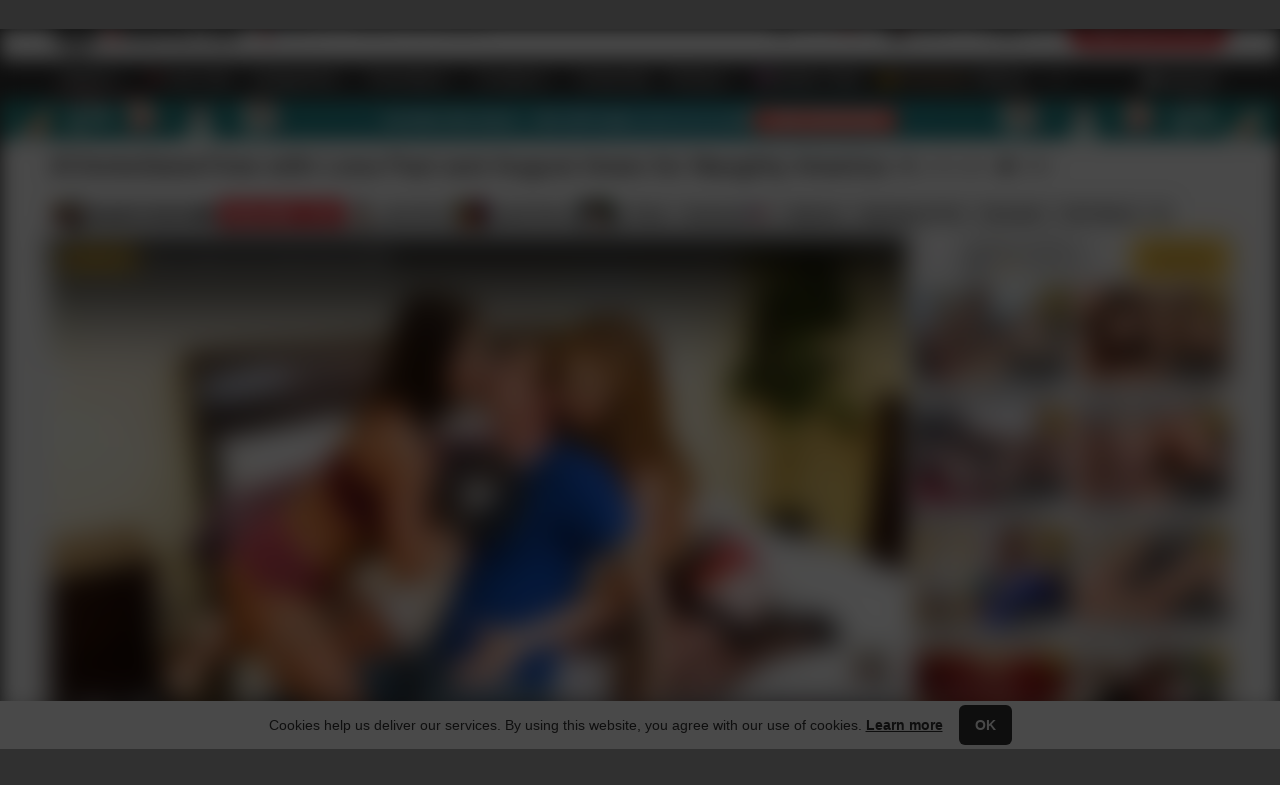

--- FILE ---
content_type: text/html; charset=UTF-8
request_url: https://megaxh.com/videos/2chickssametime-with-lena-paul-and-august-ames-for-naughty-america-xhPEck7
body_size: 52060
content:
<!doctype html>
<html lang="en" class="video-page xh-thumb-disabled chrome chrome131 desktop">
 <head><meta charset="utf-8"> <meta name="referrer" content="unsafe-url"> <!-- HTML_TAG_START --><title >2chickssametime with Lena Paul and August Ames for Naughty America | xHamster</title><!-- HTML_TAG_END --> <!-- HTML_TAG_START --><meta name="description" content='Watch 2chickssametime with Lena Paul and August Ames for Naughty America video on xHamster - the ultimate collection of free American &amp; In English HD porn tube movies!' ><!-- HTML_TAG_END --> <link rel="preconnect" href="https://ic-ut-nss.xhcdn.com"><link rel="preconnect" href="https://static-ah.xhcdn.com"><link rel="preconnect" href="https://video-cf.xhcdn.com"><link rel="preconnect" href="https://ic-vt-nss.xhcdn.com"><link rel="preconnect" href="https://ic-vrm-nss.xhcdn.com"> <link rel="dns-prefetch" href="https://collector.megaxh.com"><link rel="dns-prefetch" href="https://ic-ut-nss.xhcdn.com"><link rel="dns-prefetch" href="https://video-cf.xhcdn.com"><link rel="dns-prefetch" href="https://www.google-analytics.com"><link rel="dns-prefetch" href="https://www.googletagmanager.com"> <!-- HTML_TAG_START --><link crossorigin="anonymous" rel="stylesheet" type="text/css" href="https://static-ah.xhcdn.com/xh-desktop/css/v7a7aaba55b.start.css" media="all">
<link crossorigin="anonymous" rel="stylesheet" type="text/css" href="https://static-ah.xhcdn.com/xh-shared/css/vd01ccf8fa2.variables.css" media="all"fetchpriority="high" >
<link crossorigin="anonymous" rel="stylesheet" type="text/css" href="https://static-ah.xhcdn.com/xh-shared/css/v1cc7dc3dfa.theme.css" media="all"fetchpriority="high" >
<link crossorigin="anonymous" rel="stylesheet" type="text/css" href="https://static-ah.xhcdn.com/xh-desktop/css/v24fcae6610.page-visible.css" media="all"fetchpriority="high" >
<link crossorigin="anonymous" rel="stylesheet" type="text/css" href="https://static-ah.xhcdn.com/xh-shared/css/v01a4a3c946.xplayer.css" media="all">
<link crossorigin="anonymous" rel="stylesheet" type="text/css" href="https://static-ah.xhcdn.com/xh-desktop/css/v19fdc802cd.video-single.css" media="all"><!-- HTML_TAG_END -->  <link rel="preload" href="https://video-cf.xhcdn.com/b1%2Ff4b2tvX8JhsxaHsZZT6688DSRoA6SY0UiKA5%2BvAQ%3D/104/1769756400/media=hls4/multi=256x144:144p:,426x240:240p:,854x480:480p:,1280x720:720p:,1920x1080:1080p:/023/389/644/_TPL_.av1.mp4.m3u8" as="fetch" crossorigin="true"><link rel="preload" href="https://ic-vt-nss.xhcdn.com/a/MTMzZTkwZDZjYzliOTc0M2YzNWMxMWU5YzM4N2Q2MDc/s(w:2560,h:1440),webp/023/389/644/v2/2560x1440.206.webp" as="image" fetchpriority="high"><link rel="preload" href="https://ic-vrm-nss.xhcdn.com/a/OTZjY2QxM2MxNzY1YzQ2YzY2YTlmMDk5YTJmZmI0ZjI/webp(q:75),s(w:2692,h:80)/promo/message/3959/697be9b99639e.jpg" as="image" fetchpriority="high">   <!-- HTML_TAG_START --><script crossorigin="anonymous" type="application/javascript" src="https://static-ah.xhcdn.com/xh-shared/js/locales/v48a8d445bf.en-start.js" defer></script>
<script crossorigin="anonymous" type="application/javascript" src="https://static-ah.xhcdn.com/xh-shared/js/locales/vc900ab022f.en.js" defer></script>
<script crossorigin="anonymous" type="application/javascript" src="https://static-ah.xhcdn.com/xh-desktop/js/v30bc54d8ac.runtime.js" defer></script>
<script crossorigin="anonymous" type="application/javascript" src="https://static-ah.xhcdn.com/xh-desktop/js/v71eec4efb5.start.js" defer></script>
<script crossorigin="anonymous" type="application/javascript" src="https://static-ah.xhcdn.com/xh-shared/js/locales/ve244af71b0.en-player.js" defer></script>
<script type="application/javascript" src="https://lcdn.tsyndicate.com/sdk/v1/ad.js" defer></script>
<script crossorigin="anonymous" type="application/javascript" src="https://static-ah.xhcdn.com/xh-shared/js/v35a7776a46.xplayer.js" defer></script>
<script crossorigin="anonymous" type="application/javascript" src="https://static-ah.xhcdn.com/xh-shared/js/v6aa5863447.hls-new.js" defer></script><!-- HTML_TAG_END --> <meta name="application-name" content="xHamster"> <link rel="manifest" href="/manifest.webmanifest" crossorigin="use-credentials"> <link rel="shortcut icon" sizes="any" href="https://static-ah.xhcdn.com/xh-desktop/images/favicon/favicon-256x256.ico?v=1"><link rel="apple-touch-icon" href="https://static-ah.xhcdn.com/xh-desktop/images/favicon/apple-touch-icon.png?v=1"><link rel="icon" sizes="512x512" href="https://static-ah.xhcdn.com/xh-desktop/images/favicon/favicon-512x512.png?v=1"><link rel="icon" sizes="384x384" href="https://static-ah.xhcdn.com/xh-desktop/images/favicon/favicon-384x384.png?v=1"><link rel="icon" sizes="256x256" href="https://static-ah.xhcdn.com/xh-desktop/images/favicon/favicon-256x256.png?v=1"><link rel="icon" sizes="192x192" href="https://static-ah.xhcdn.com/xh-desktop/images/favicon/favicon-192x192.png?v=1"><link rel="icon" sizes="180x180" href="https://static-ah.xhcdn.com/xh-desktop/images/favicon/favicon-180x180.png?v=1"><link rel="icon" sizes="152x152" href="https://static-ah.xhcdn.com/xh-desktop/images/favicon/favicon-152x152.png?v=1"><link rel="icon" sizes="144x144" href="https://static-ah.xhcdn.com/xh-desktop/images/favicon/favicon-144x144.png?v=1"><link rel="icon" sizes="128x128" href="https://static-ah.xhcdn.com/xh-desktop/images/favicon/favicon-128x128.png?v=1"><link rel="icon" sizes="120x120" href="https://static-ah.xhcdn.com/xh-desktop/images/favicon/favicon-120x120.png?v=1"><link rel="icon" sizes="96x96" href="https://static-ah.xhcdn.com/xh-desktop/images/favicon/favicon-96x96.png?v=1"><link rel="icon" sizes="72x72" href="https://static-ah.xhcdn.com/xh-desktop/images/favicon/favicon-72x72.png?v=1"><link rel="icon" sizes="48x48" href="https://static-ah.xhcdn.com/xh-desktop/images/favicon/favicon-48x48.png?v=1"><link rel="icon" sizes="16x16 32x32" href="https://static-ah.xhcdn.com/xh-desktop/images/favicon/favicon-32x32.png?v=1"> <meta name="msapplication-config" content="https://static-ah.xhcdn.com/xh-desktop/other/common/page/favicon/browserconfig.xml?v=1"> <meta name="theme-color" content="#ffffff">  <meta name="RATING" content="RTA-5042-1996-1400-1577-RTA"> <meta http-equiv="x-dns-prefetch-control" content="on"> <meta http-equiv="delegate-ch" content="sec-ch-ua https://tsyndicate.com https://tsyndicate.net https://ts-syndicate.com https://run-syndicate.com https://runative-syndicate.com https://runative-syndicate.net; sec-ch-ua-bitness https://tsyndicate.com https://tsyndicate.net https://ts-syndicate.com https://run-syndicate.com https://runative-syndicate.com https://runative-syndicate.net; sec-ch-ua-arch https://tsyndicate.com https://tsyndicate.net https://ts-syndicate.com https://run-syndicate.com https://runative-syndicate.com https://runative-syndicate.net; sec-ch-ua-model https://tsyndicate.com https://tsyndicate.net https://ts-syndicate.com https://run-syndicate.com https://runative-syndicate.com https://runative-syndicate.net; sec-ch-ua-platform https://tsyndicate.com https://tsyndicate.net https://ts-syndicate.com https://run-syndicate.com https://runative-syndicate.com https://runative-syndicate.net; sec-ch-ua-platform-version https://tsyndicate.com https://tsyndicate.net https://ts-syndicate.com https://run-syndicate.com https://runative-syndicate.com https://runative-syndicate.net; sec-ch-ua-full-version https://tsyndicate.com https://tsyndicate.net https://ts-syndicate.com https://run-syndicate.com https://runative-syndicate.com https://runative-syndicate.net; sec-ch-ua-full-version-list https://tsyndicate.com https://tsyndicate.net https://ts-syndicate.com https://run-syndicate.com https://runative-syndicate.com https://runative-syndicate.net; sec-ch-ua-mobile https://tsyndicate.com https://tsyndicate.net https://ts-syndicate.com https://run-syndicate.com https://runative-syndicate.com https://runative-syndicate.net">     <meta property="og:site_name" content="xHamster">  <meta property="og:type" content="video.movie">  <meta property="og:image" content="https://ic-vt-nss.xhcdn.com/a/MTMzZTkwZDZjYzliOTc0M2YzNWMxMWU5YzM4N2Q2MDc/s(w:2560,h:1440),webp/023/389/644/v2/2560x1440.206.webp">  <meta property="og:url" content="https://megaxh.com/videos/2chickssametime-with-lena-paul-and-august-ames-for-naughty-america-xhPEck7">  <meta property="og:title" content="2ChicksSameTime with Lena Paul and August Ames for Naughty America">  <meta property="og:image:type" content="image/jpeg">  <meta property="og:image:alt" content="2ChicksSameTime with Lena Paul and August Ames for Naughty America">  <meta name="twitter:card" content="summary_large_image">  <meta name="twitter:site" content="@xhamstercom">  <meta name="twitter:url" content="https://megaxh.com/videos/2chickssametime-with-lena-paul-and-august-ames-for-naughty-america-xhPEck7">  <meta name="twitter:title" content="2ChicksSameTime with Lena Paul and August Ames for Naughty America">  <meta name="twitter:image" content="https://ic-vt-nss.xhcdn.com/a/MTMzZTkwZDZjYzliOTc0M2YzNWMxMWU5YzM4N2Q2MDc/s(w:2560,h:1440),webp/023/389/644/v2/2560x1440.206.webp">  <meta name="twitter:image:alt" content="2ChicksSameTime with Lena Paul and August Ames for Naughty America">  <meta name="twitter:creator" content="@xhamstercom">  <meta property="og:description" content="Watch 2chickssametime with Lena Paul and August Ames for Naughty America video on xHamster - the ultimate collection of free American &amp; In English HD porn tube movies!">  <meta name="twitter:description" content="Watch 2chickssametime with Lena Paul and August Ames for Naughty America video on xHamster - the ultimate collection of free American &amp; In English HD porn tube movies!">   <!-- HTML_TAG_START --><link rel="amphtml" href="https://amp.xhamster.com/videos/2chickssametime-with-lena-paul-and-august-ames-for-naughty-america-xhPEck7">
<link rel="canonical" href="https://megaxh.com/videos/2chickssametime-with-lena-paul-and-august-ames-for-naughty-america-xhPEck7"><!-- HTML_TAG_END --> <!-- HTML_TAG_START --><noscript><link type="text/css" rel="stylesheet" href="https://static-ah.xhcdn.com/xh-desktop/css/v957af3663c.font.css"></noscript><!-- HTML_TAG_END --> <style data-svelte-h="svelte-1yly94p">.no-icons i {
            visibility: hidden !important;
        }</style>  <meta name="viewport" content="width=device-width, initial-scale=1"> <meta http-equiv="X-UA-Compatible" content="IE=edge">   <!-- HTML_TAG_START --><script type="text/javascript">
    (function() {
        var themeLight = 'light';
        var themeDark = 'dark';
        var themeDevice = 'device';
        var forcedTheme = '';

        if (forcedTheme) {
            document.documentElement.classList.add(forcedTheme);
            return;
        }

        var deviceTheme = window.matchMedia && window.matchMedia('(prefers-color-scheme: dark)').matches
            ? themeDark
            : themeLight;
        var isDeviceThemeSupported = window.matchMedia
            && window.matchMedia('(prefers-color-scheme)').media !== 'not all';
        var getCookieTheme = function () {
            var cookie = { name: 'x_vdnkey', ttl: 356, isEssential: true };
            var name = (cookie && cookie.name) ? cookie.name : cookie;
            var matches = document.cookie.match(new RegExp(`(?:^|; )${name.replace(/([.$?*|{}()[]\/+^])/g, "\$1")}=([^;]*)`));
            return matches ? decodeURIComponent(matches[1]) : undefined;
        };
        var initialTheme = getInitialTheme(getCookieTheme());
        if (!initialTheme && isDeviceThemeSupported) {
            document.documentElement.classList.add(deviceTheme);
        } else if (!isDeviceThemeSupported && initialTheme === themeDevice) {
            document.documentElement.classList.add(themeLight);
        } else {
            document.documentElement.classList.add(initialTheme);
        }

        function getInitialTheme(theme) {
            switch (theme) {
                case '0':
                    return themeLight;
                case '1':
                    return themeDark;
                default:
                    return null;
            }
        }
    })();
</script><!-- HTML_TAG_END -->  <!-- HTML_TAG_START --><script id="GTM-WSKRKZ2" type="application/json">{"gtmId":"GTM-WSKRKZ2","cid":"101vphmewak0ss4wc","sid":1769742322,"slh":1769742322,"sct":1,"seg":0,"_fv":1,"_ss":1,"geo":"US","cl":0}</script><!-- HTML_TAG_END --> <!-- HTML_TAG_START --><script id='initials-script'>window.initials={"pageHiddenLink":"https:\/\/static-ah.xhcdn.com\/xh-desktop\/css\/vd445ff3ba3.page-hidden.css","bannerBottom":{"master":{"spot":"093159e4515f4e4f8e165e293d8e9449","subid_2":"videoPage","subid_4":"NaughtyAmerica","subid_7":"{}","xsrc":"pro","xvr":0,"xoc":"straight","xprf":"Ames August,Mr. Pete,Lena Paul","xch":"naughty-america","keywords":"ames,august,mr.,pete,lena,paul,naughty,america,brunette,hardcore,pornstar,teen,lingerie,nylon,hd,videos,big,natural,tits,high,heels,ass,threesome,american,in,english,threesomes,friends,dick,fuck,tattooed,my,lesbian,nylons,stockings,bisexual,with,boyfriend,and,you,nipple,between,fucking,more,than,just,deep,throated,lesbians,teens,throat,nipples,2chickssametime,for,has,a,surprise,her,boyfriend.,he,thinks,its,new,that,she,wants,to,show,off,,but,actually,friend,,lena,,are,they,want,get,fucked.","xma":0,"xu":"697c1ff2a3cf44.16736567157","cookie":1,"xuv":0,"sfw":0,"containerId":"master_footer","mc":"1","nativeSettings":{"startStream":true,"adsByUrl":"https:\/\/trafficstars.com\/product\/xhamster-ads?p1=xHAdsBy&utm_source=xhamster&utm_medium=referral&utm_campaign=adsbyadult"},"wrapperStyles":{"width":"auto","height":"auto"}},"widget":{"country":"us","titleLink":"https:\/\/xhamsterlive.com\/girls?userId=aad1b133c9c4764c297d099d98d58aef&memberId=&utm_source=xhamster&utm_medium=widgets&sourceId=widgets&platform=desktop&landing=WidgetXH&domain=xhamsterlive&orientation=straight&pageType=videoPage&categoryName=Not-Webcams&adblocked=1&widgetName=widgetUnderRelated&widgetElement=widgetTitleLink&isUserLogged=0&isUserRetargeted=0&p1=cold&xhStatsUid=697c1ff2a3cf44.16736567157","moreGirlsLink":"https:\/\/xhamsterlive.com\/girls?userId=aad1b133c9c4764c297d099d98d58aef&memberId=&utm_source=xhamster&utm_medium=widgets&sourceId=widgets&platform=desktop&landing=WidgetXH&domain=xhamsterlive&orientation=straight&pageType=videoPage&categoryName=Not-Webcams&adblocked=1&widgetName=widgetUnderRelated&widgetElement=moreButton&isUserLogged=0&isUserRetargeted=0&p1=cold&xhStatsUid=697c1ff2a3cf44.16736567157","logoLink":"https:\/\/xhamsterlive.com\/girls?userId=aad1b133c9c4764c297d099d98d58aef&memberId=&utm_source=xhamster&utm_medium=widgets&sourceId=widgets&platform=desktop&landing=WidgetXH&domain=xhamsterlive&orientation=straight&pageType=videoPage&categoryName=Not-Webcams&adblocked=1&widgetName=widgetUnderRelated&widgetElement=widgetLogoBlock&isUserLogged=0&isUserRetargeted=0&p1=cold&xhStatsUid=697c1ff2a3cf44.16736567157","moreGirlsText":"More Girls","titleText":"Chat with <span class=\"highlight-red\">x<\/span>Hamster<span class=\"highlight-red\">Live<\/span> girls now!","thumbLink":"https:\/\/xhamsterlive.com\/goto\/{title}?userId=aad1b133c9c4764c297d099d98d58aef&memberId=&utm_source=xhamster&utm_medium=widgets&sourceId=widgets&platform=desktop&landing=WidgetXH&domain=xhamsterlive&orientation=straight&pageType=videoPage&categoryName=Not-Webcams&adblocked=1&widgetName=widgetUnderRelated&widgetElement=widgetThumbnail&isUserLogged=0&isUserRetargeted=0&p1=cold&segment=-playerHLS&xhStatsUid=697c1ff2a3cf44.16736567157","widgetName":"widgetUnderRelated","segment":"","frontObject":"{&quot;widgetTrackingUrl&quot;:null,&quot;widgetName&quot;:&quot;widgetUnderRelated&quot;,&quot;segment&quot;:&quot;&quot;,&quot;xhGroup&quot;:null,&quot;xhName&quot;:null,&quot;dataUrl&quot;:null,&quot;country&quot;:&quot;us&quot;,&quot;modelCount&quot;:null}"},"statistics":{"isTsImpressionCollected":false}},"ratingComponent":{"ratingModel":{"modelName":"ratingModel","entityModel":"videoModel","entityID":23389644,"likes":5901,"dislikes":53,"value":99,"state":0,"isMoment":false},"likedPageUrl":"https:\/\/megaxh.com\/my\/liked\/videos"},"bannerUnderComments":{"fh":{"dataUrl":"https:\/\/eu-west-2.megaxh.com\/kxjI3\/r?language=en&spotPageType=videoPage&spotType=widgetUnderComments&locationCountry=us&webp=1&producerLogin=NaughtyAmerica&orientation=straight&videoId=23389644&videoTitle=2ChicksSameTime+with+Lena+Paul+and+August+Ames+for+Naughty+America&videoCategory=American%2CBig+Ass%2CBig+Natural+Tits%2CBrunette%2CHD+Videos%2CHardcore%2CHigh+Heels%2CIn+English%2CLingerie%2CNylon%2CPornstar%2CTeen%2CThreesome&videoTag=Ass+Stockings%2CAugust+Ames+Lesbian%2CBetween+Friends%2CBig+Ass+Pornstar%2CBig+Dick%2CBig+Dick+Bisexual%2CBig+Natural%2CBig+Natural+Tits+Pornstar%2CBig+Nipple+Tits%2CBig+Nipples+Pornstar%2CBig+Tits+HD+Videos%2CBig+Tits+Pornstar%2CBisexual+Threesome%2CBoyfriend%2CBrunette+Pornstar%2CDeep+Throat+Hardcore%2CDeep+Throated%2CFriends%2CFriends+Fucking+Friends%2CHardcore+Fuck%2CHigh+Heels+Stockings%2CHigh+Heels+and+Stockings%2CLena+Paul+Lesbian%2CLesbian+Nylons%2CLesbian+with+Dick%2CLesbians%2CMore+Than+just+Friends%2CMy+Friends%2CNaughty+American+Teen%2CStockings+High+Heels%2CTattooed%2CTeens%2CThreesome+You%2CThreesomes&videoStar=August+Ames%2CLena+Paul%2CMr.+Pete&videoChannelName=Naughty+America&videoChannelId=40829&universalShown=1&middleWidgetsCount=5&statsUID=697c1ff2a3cf44.16736567157&re=1","dataUrlFallback":"https:\/\/eu-west-2.megaxh.com\/kxjI3\/f\/related_1_straight.json","statUrls":["https:\/\/eu-west-2.megaxh.com\/SUtx-","https:\/\/eu-west-2.megaxh.com\/aq2Bk"]},"statistics":{"isTsImpressionCollected":false}},"xhlMlSource":{"payload":{"recommendEnabled":true,"statsUid":"697c1ff2a3cf44.16736567157","locationCountry":"us","locationRegion":"oh","orientation":"straight","country":"us","pageType":"videoPage","pageId":23389644,"limit":50,"site":"desktop","userExtra":{"favoriteTags":[32,4,38294,274,5937]}},"reqId":"638e0261"},"videoTagsComponent":{"isDesktop":true,"subscriptionModel":{"modelName":"channelModel","preferredPersonType":null,"id":40829,"subscribed":false,"subscribers":337962,"signupSource":null},"orientation":"straight","isBot":false,"isAmp":false,"videoId":23389644,"tags":[{"id":40829,"uid":null,"name":"Naughty America","nameEn":"Naughty America","slug":"naughty-america","isVerified":false,"url":"https:\/\/megaxh.com\/channels\/naughty-america","isChannel":true,"isBrand":false,"isCategory":false,"isTag":false,"isPornstar":false,"isCreator":false,"isAdShareProducer":false,"isUser":false,"thumbUrl":"https:\/\/thumb-v-nss.xhpingcdn.com\/site\/000\/001\/613\/logo.jpg.v1558564736","isUserInactive":false,"isUserDeactivated":false,"hasL10n":true,"country":null,"subscriptionModel":{"modelName":"channelModel","preferredPersonType":null,"id":40829,"subscribed":false,"subscribers":337962,"signupSource":null},"fhStudioId":null,"fhDiscount":{"id":11213,"discount":null,"count":412},"features":null,"views30d":0,"gender":null,"isBlurred":false,"primaryIcon":"channel","secondaryIcon":null},{"id":68944,"uid":null,"name":"Lena Paul","nameEn":null,"slug":"lena-paul","isVerified":false,"url":"https:\/\/megaxh.com\/pornstars\/lena-paul","isChannel":false,"isBrand":false,"isCategory":false,"isTag":false,"isPornstar":true,"isCreator":false,"isAdShareProducer":false,"isUser":false,"thumbUrl":"https:\/\/ic-tt-nss.xhcdn.com\/a\/YzQyNWFkNjE1ZjI1YTE4OWFjMWNhNzU5MjYyOTdmMzY\/webp\/000\/068\/944\/avatar1.jpg.v1686068811","isUserInactive":false,"isUserDeactivated":false,"hasL10n":true,"country":null,"subscriptionModel":{"modelName":"pornstarModel","preferredPersonType":"pornstar","id":68944,"subscribed":false,"subscribers":139130,"signupSource":null},"fhStudioId":null,"fhDiscount":{"id":null,"discount":null,"count":109},"features":null,"views30d":0,"gender":"female","isBlurred":false,"primaryIcon":null,"secondaryIcon":null},{"id":6630,"uid":null,"name":"August Ames","nameEn":null,"slug":"august-ames","isVerified":false,"url":"https:\/\/megaxh.com\/pornstars\/august-ames","isChannel":false,"isBrand":false,"isCategory":false,"isTag":false,"isPornstar":true,"isCreator":false,"isAdShareProducer":false,"isUser":false,"thumbUrl":"https:\/\/ic-tt-nss.xhcdn.com\/a\/OTM4MWYyNzZkMzI0ZjliMzI1YWU4YWU4NzhkOTk3ZWU\/webp\/000\/006\/630\/avatar1.jpg.v1622702785","isUserInactive":false,"isUserDeactivated":false,"hasL10n":true,"country":null,"subscriptionModel":{"modelName":"pornstarModel","preferredPersonType":"pornstar","id":6630,"subscribed":false,"subscribers":50670,"signupSource":null},"fhStudioId":null,"fhDiscount":{"id":null,"discount":null,"count":117},"features":null,"views30d":0,"gender":"female","isBlurred":false,"primaryIcon":null,"secondaryIcon":null},{"id":59356,"uid":null,"name":"Mr. Pete","nameEn":null,"slug":"mr-pete","isVerified":false,"url":"https:\/\/megaxh.com\/pornstars\/mr-pete","isChannel":false,"isBrand":false,"isCategory":false,"isTag":false,"isPornstar":true,"isCreator":false,"isAdShareProducer":false,"isUser":false,"thumbUrl":"https:\/\/ic-tt-nss.xhcdn.com\/a\/YTY2ZGVlMTVjMDBlYzg4NzYxZWNkOTNiZWQxMjU1NjU\/webp\/000\/059\/356\/avatar1.jpg.v1600425101","isUserInactive":false,"isUserDeactivated":false,"hasL10n":true,"country":null,"subscriptionModel":{"modelName":"pornstarModel","preferredPersonType":"pornstar","id":59356,"subscribed":false,"subscribers":7495,"signupSource":null},"fhStudioId":null,"fhDiscount":{"id":null,"discount":null,"count":1656},"features":null,"views30d":0,"gender":"male","isBlurred":false,"primaryIcon":null,"secondaryIcon":null},{"id":5937,"uid":null,"name":"American","nameEn":"American","slug":"american","isVerified":false,"url":"https:\/\/megaxh.com\/categories\/american","isChannel":false,"isBrand":false,"isCategory":true,"isTag":false,"isPornstar":false,"isCreator":false,"isAdShareProducer":false,"isUser":false,"thumbUrl":null,"isUserInactive":false,"isUserDeactivated":false,"hasL10n":true,"country":"us","subscriptionModel":null,"fhStudioId":null,"fhDiscount":null,"features":null,"views30d":31106632,"gender":null,"isBlurred":false,"primaryIcon":null,"secondaryIcon":null},{"id":697,"uid":null,"name":"Big Ass","nameEn":"Big Ass","slug":"big-ass","isVerified":false,"url":"https:\/\/megaxh.com\/categories\/big-ass","isChannel":false,"isBrand":false,"isCategory":true,"isTag":false,"isPornstar":false,"isCreator":false,"isAdShareProducer":false,"isUser":false,"thumbUrl":null,"isUserInactive":false,"isUserDeactivated":false,"hasL10n":true,"country":null,"subscriptionModel":null,"fhStudioId":null,"fhDiscount":null,"features":null,"views30d":18270706,"gender":null,"isBlurred":false,"primaryIcon":null,"secondaryIcon":null},{"id":312,"uid":null,"name":"Big Natural Tits","nameEn":"Big Natural Tits","slug":"big-natural-tits","isVerified":false,"url":"https:\/\/megaxh.com\/categories\/big-natural-tits","isChannel":false,"isBrand":false,"isCategory":true,"isTag":false,"isPornstar":false,"isCreator":false,"isAdShareProducer":false,"isUser":false,"thumbUrl":null,"isUserInactive":false,"isUserDeactivated":false,"hasL10n":true,"country":null,"subscriptionModel":null,"fhStudioId":null,"fhDiscount":null,"features":null,"views30d":10889547,"gender":null,"isBlurred":false,"primaryIcon":null,"secondaryIcon":null},{"id":13,"uid":null,"name":"Brunette","nameEn":"Brunette","slug":"brunette","isVerified":false,"url":"https:\/\/megaxh.com\/categories\/brunette","isChannel":false,"isBrand":false,"isCategory":true,"isTag":false,"isPornstar":false,"isCreator":false,"isAdShareProducer":false,"isUser":false,"thumbUrl":null,"isUserInactive":false,"isUserDeactivated":false,"hasL10n":true,"country":null,"subscriptionModel":null,"fhStudioId":null,"fhDiscount":null,"features":null,"views30d":2420023,"gender":null,"isBlurred":false,"primaryIcon":null,"secondaryIcon":null},{"id":null,"uid":null,"name":"HD Videos","nameEn":"HD Videos","slug":null,"isVerified":false,"url":"https:\/\/megaxh.com\/hd","isChannel":false,"isBrand":false,"isCategory":true,"isTag":false,"isPornstar":false,"isCreator":false,"isAdShareProducer":false,"isUser":false,"thumbUrl":null,"isUserInactive":false,"isUserDeactivated":false,"hasL10n":true,"country":null,"subscriptionModel":null,"fhStudioId":null,"fhDiscount":null,"features":null,"views30d":0,"gender":null,"isBlurred":false,"primaryIcon":null,"secondaryIcon":null},{"id":23,"uid":null,"name":"Hardcore","nameEn":"Hardcore","slug":"hardcore","isVerified":false,"url":"https:\/\/megaxh.com\/categories\/hardcore","isChannel":false,"isBrand":false,"isCategory":true,"isTag":false,"isPornstar":false,"isCreator":false,"isAdShareProducer":false,"isUser":false,"thumbUrl":null,"isUserInactive":false,"isUserDeactivated":false,"hasL10n":true,"country":null,"subscriptionModel":null,"fhStudioId":null,"fhDiscount":null,"features":null,"views30d":9246806,"gender":null,"isBlurred":false,"primaryIcon":null,"secondaryIcon":null},{"id":457,"uid":null,"name":"High Heels","nameEn":"High Heels","slug":"high-heels","isVerified":false,"url":"https:\/\/megaxh.com\/categories\/high-heels","isChannel":false,"isBrand":false,"isCategory":true,"isTag":false,"isPornstar":false,"isCreator":false,"isAdShareProducer":false,"isUser":false,"thumbUrl":null,"isUserInactive":false,"isUserDeactivated":false,"hasL10n":true,"country":null,"subscriptionModel":null,"fhStudioId":null,"fhDiscount":null,"features":null,"views30d":293564,"gender":null,"isBlurred":false,"primaryIcon":null,"secondaryIcon":null},{"id":428435,"uid":null,"name":"In English","nameEn":"In English","slug":"en","isVerified":false,"url":"https:\/\/megaxh.com\/categories\/en","isChannel":false,"isBrand":false,"isCategory":true,"isTag":false,"isPornstar":false,"isCreator":false,"isAdShareProducer":false,"isUser":false,"thumbUrl":null,"isUserInactive":false,"isUserDeactivated":false,"hasL10n":true,"country":null,"subscriptionModel":null,"fhStudioId":null,"fhDiscount":null,"features":null,"views30d":0,"gender":null,"isBlurred":false,"primaryIcon":null,"secondaryIcon":null},{"id":122,"uid":null,"name":"Lingerie","nameEn":"Lingerie","slug":"lingerie","isVerified":false,"url":"https:\/\/megaxh.com\/categories\/lingerie","isChannel":false,"isBrand":false,"isCategory":true,"isTag":false,"isPornstar":false,"isCreator":false,"isAdShareProducer":false,"isUser":false,"thumbUrl":null,"isUserInactive":false,"isUserDeactivated":false,"hasL10n":true,"country":null,"subscriptionModel":null,"fhStudioId":null,"fhDiscount":null,"features":null,"views30d":1004721,"gender":null,"isBlurred":false,"primaryIcon":null,"secondaryIcon":null},{"id":124,"uid":null,"name":"Nylon","nameEn":"Nylon","slug":"nylon","isVerified":false,"url":"https:\/\/megaxh.com\/categories\/nylon","isChannel":false,"isBrand":false,"isCategory":true,"isTag":false,"isPornstar":false,"isCreator":false,"isAdShareProducer":false,"isUser":false,"thumbUrl":null,"isUserInactive":false,"isUserDeactivated":false,"hasL10n":true,"country":null,"subscriptionModel":null,"fhStudioId":null,"fhDiscount":null,"features":null,"views30d":330993,"gender":null,"isBlurred":false,"primaryIcon":null,"secondaryIcon":null},{"id":38,"uid":null,"name":"Pornstar","nameEn":"Pornstar","slug":"pornstar","isVerified":false,"url":"https:\/\/megaxh.com\/categories\/pornstar","isChannel":false,"isBrand":false,"isCategory":true,"isTag":false,"isPornstar":false,"isCreator":false,"isAdShareProducer":false,"isUser":false,"thumbUrl":null,"isUserInactive":false,"isUserDeactivated":false,"hasL10n":true,"country":null,"subscriptionModel":null,"fhStudioId":null,"fhDiscount":null,"features":null,"views30d":1835801,"gender":null,"isBlurred":false,"primaryIcon":null,"secondaryIcon":null},{"id":44,"uid":null,"name":"Teen","nameEn":"Teen","slug":"teen","isVerified":false,"url":"https:\/\/megaxh.com\/categories\/teen","isChannel":false,"isBrand":false,"isCategory":true,"isTag":false,"isPornstar":false,"isCreator":false,"isAdShareProducer":false,"isUser":false,"thumbUrl":null,"isUserInactive":false,"isUserDeactivated":false,"hasL10n":true,"country":null,"subscriptionModel":null,"fhStudioId":null,"fhDiscount":null,"features":["18-plus"],"views30d":18049683,"gender":null,"isBlurred":false,"primaryIcon":"eighteenPlus","secondaryIcon":null},{"id":1055,"uid":null,"name":"Threesome","nameEn":"Threesome","slug":"threesome","isVerified":false,"url":"https:\/\/megaxh.com\/categories\/threesome","isChannel":false,"isBrand":false,"isCategory":true,"isTag":false,"isPornstar":false,"isCreator":false,"isAdShareProducer":false,"isUser":false,"thumbUrl":null,"isUserInactive":false,"isUserDeactivated":false,"hasL10n":true,"country":null,"subscriptionModel":null,"fhStudioId":null,"fhDiscount":null,"features":null,"views30d":4756928,"gender":null,"isBlurred":false,"primaryIcon":null,"secondaryIcon":null},{"id":129,"uid":null,"name":"Threesomes","nameEn":"Threesomes","slug":"threesomes","isVerified":false,"url":"https:\/\/megaxh.com\/tags\/threesomes","isChannel":false,"isBrand":false,"isCategory":false,"isTag":true,"isPornstar":false,"isCreator":false,"isAdShareProducer":false,"isUser":false,"thumbUrl":null,"isUserInactive":false,"isUserDeactivated":false,"hasL10n":true,"country":null,"subscriptionModel":null,"fhStudioId":null,"fhDiscount":null,"features":null,"views30d":447259,"gender":null,"isBlurred":false,"primaryIcon":null,"secondaryIcon":null},{"id":438050,"uid":null,"name":"Teens","nameEn":"Teens","slug":"teens","isVerified":false,"url":"https:\/\/megaxh.com\/tags\/teens","isChannel":false,"isBrand":false,"isCategory":false,"isTag":true,"isPornstar":false,"isCreator":false,"isAdShareProducer":false,"isUser":false,"thumbUrl":null,"isUserInactive":false,"isUserDeactivated":false,"hasL10n":true,"country":null,"subscriptionModel":null,"fhStudioId":null,"fhDiscount":null,"features":["18-plus"],"views30d":361927,"gender":null,"isBlurred":false,"primaryIcon":"eighteenPlus","secondaryIcon":null},{"id":435316,"uid":null,"name":"Lesbians","nameEn":"Lesbians","slug":"lesbians","isVerified":false,"url":"https:\/\/megaxh.com\/tags\/lesbians","isChannel":false,"isBrand":false,"isCategory":false,"isTag":true,"isPornstar":false,"isCreator":false,"isAdShareProducer":false,"isUser":false,"thumbUrl":null,"isUserInactive":false,"isUserDeactivated":false,"hasL10n":true,"country":null,"subscriptionModel":null,"fhStudioId":null,"fhDiscount":null,"features":null,"views30d":334666,"gender":null,"isBlurred":false,"primaryIcon":null,"secondaryIcon":null},{"id":1354,"uid":null,"name":"Big Dick","nameEn":"Big Dick","slug":"big-dick","isVerified":false,"url":"https:\/\/megaxh.com\/tags\/big-dick","isChannel":false,"isBrand":false,"isCategory":false,"isTag":true,"isPornstar":false,"isCreator":false,"isAdShareProducer":false,"isUser":false,"thumbUrl":null,"isUserInactive":false,"isUserDeactivated":false,"hasL10n":true,"country":null,"subscriptionModel":null,"fhStudioId":null,"fhDiscount":null,"features":null,"views30d":246162,"gender":null,"isBlurred":false,"primaryIcon":null,"secondaryIcon":null},{"id":38138,"uid":null,"name":"Boyfriend","nameEn":"Boyfriend","slug":"boyfriend","isVerified":false,"url":"https:\/\/megaxh.com\/tags\/boyfriend","isChannel":false,"isBrand":false,"isCategory":false,"isTag":true,"isPornstar":false,"isCreator":false,"isAdShareProducer":false,"isUser":false,"thumbUrl":null,"isUserInactive":false,"isUserDeactivated":false,"hasL10n":true,"country":null,"subscriptionModel":null,"fhStudioId":null,"fhDiscount":null,"features":null,"views30d":206018,"gender":null,"isBlurred":false,"primaryIcon":null,"secondaryIcon":null},{"id":5644,"uid":null,"name":"Hardcore Fuck","nameEn":"Hardcore Fuck","slug":"hardcore-fuck","isVerified":false,"url":"https:\/\/megaxh.com\/tags\/hardcore-fuck","isChannel":false,"isBrand":false,"isCategory":false,"isTag":true,"isPornstar":false,"isCreator":false,"isAdShareProducer":false,"isUser":false,"thumbUrl":null,"isUserInactive":false,"isUserDeactivated":false,"hasL10n":true,"country":null,"subscriptionModel":null,"fhStudioId":null,"fhDiscount":null,"features":null,"views30d":147801,"gender":null,"isBlurred":false,"primaryIcon":null,"secondaryIcon":null},{"id":383430,"uid":null,"name":"Big Natural","nameEn":"Big Natural","slug":"big-natural","isVerified":false,"url":"https:\/\/megaxh.com\/tags\/big-natural","isChannel":false,"isBrand":false,"isCategory":false,"isTag":true,"isPornstar":false,"isCreator":false,"isAdShareProducer":false,"isUser":false,"thumbUrl":null,"isUserInactive":false,"isUserDeactivated":false,"hasL10n":true,"country":null,"subscriptionModel":null,"fhStudioId":null,"fhDiscount":null,"features":null,"views30d":144849,"gender":null,"isBlurred":false,"primaryIcon":null,"secondaryIcon":null},{"id":439394,"uid":null,"name":"Big Tits HD Videos","nameEn":"Big Tits HD Videos","slug":"big-tits-hd-videos","isVerified":false,"url":"https:\/\/megaxh.com\/tags\/big-tits-hd-videos","isChannel":false,"isBrand":false,"isCategory":false,"isTag":true,"isPornstar":false,"isCreator":false,"isAdShareProducer":false,"isUser":false,"thumbUrl":null,"isUserInactive":false,"isUserDeactivated":false,"hasL10n":true,"country":null,"subscriptionModel":null,"fhStudioId":null,"fhDiscount":null,"features":null,"views30d":98455,"gender":null,"isBlurred":false,"primaryIcon":null,"secondaryIcon":null},{"id":698,"uid":null,"name":"Friends","nameEn":"Friends","slug":"friends","isVerified":false,"url":"https:\/\/megaxh.com\/tags\/friends","isChannel":false,"isBrand":false,"isCategory":false,"isTag":true,"isPornstar":false,"isCreator":false,"isAdShareProducer":false,"isUser":false,"thumbUrl":null,"isUserInactive":false,"isUserDeactivated":false,"hasL10n":true,"country":null,"subscriptionModel":null,"fhStudioId":null,"fhDiscount":null,"features":null,"views30d":76965,"gender":null,"isBlurred":false,"primaryIcon":null,"secondaryIcon":null},{"id":390007,"uid":null,"name":"Deep Throated","nameEn":"Deep Throated","slug":"deep-throated","isVerified":false,"url":"https:\/\/megaxh.com\/tags\/deep-throated","isChannel":false,"isBrand":false,"isCategory":false,"isTag":true,"isPornstar":false,"isCreator":false,"isAdShareProducer":false,"isUser":false,"thumbUrl":null,"isUserInactive":false,"isUserDeactivated":false,"hasL10n":true,"country":null,"subscriptionModel":null,"fhStudioId":null,"fhDiscount":null,"features":null,"views30d":37633,"gender":null,"isBlurred":false,"primaryIcon":null,"secondaryIcon":null},{"id":98281,"uid":null,"name":"High Heels and Stockings","nameEn":"High Heels and Stockings","slug":"high-heels-and-stockings","isVerified":false,"url":"https:\/\/megaxh.com\/tags\/high-heels-and-stockings","isChannel":false,"isBrand":false,"isCategory":false,"isTag":true,"isPornstar":false,"isCreator":false,"isAdShareProducer":false,"isUser":false,"thumbUrl":null,"isUserInactive":false,"isUserDeactivated":false,"hasL10n":true,"country":null,"subscriptionModel":null,"fhStudioId":null,"fhDiscount":null,"features":null,"views30d":22550,"gender":null,"isBlurred":false,"primaryIcon":null,"secondaryIcon":null},{"id":9218,"uid":null,"name":"Tattooed","nameEn":"Tattooed","slug":"tattooed","isVerified":false,"url":"https:\/\/megaxh.com\/tags\/tattooed","isChannel":false,"isBrand":false,"isCategory":false,"isTag":true,"isPornstar":false,"isCreator":false,"isAdShareProducer":false,"isUser":false,"thumbUrl":null,"isUserInactive":false,"isUserDeactivated":false,"hasL10n":true,"country":null,"subscriptionModel":null,"fhStudioId":null,"fhDiscount":null,"features":null,"views30d":16676,"gender":null,"isBlurred":false,"primaryIcon":null,"secondaryIcon":null},{"id":438953,"uid":null,"name":"Big Tits Pornstar","nameEn":"Big Tits Pornstar","slug":"big-tits-pornstar","isVerified":false,"url":"https:\/\/megaxh.com\/tags\/big-tits-pornstar","isChannel":false,"isBrand":false,"isCategory":false,"isTag":true,"isPornstar":false,"isCreator":false,"isAdShareProducer":false,"isUser":false,"thumbUrl":null,"isUserInactive":false,"isUserDeactivated":false,"hasL10n":true,"country":null,"subscriptionModel":null,"fhStudioId":null,"fhDiscount":null,"features":[],"views30d":13304,"gender":null,"isBlurred":false,"primaryIcon":null,"secondaryIcon":null},{"id":439000,"uid":null,"name":"Brunette Pornstar","nameEn":"Brunette Pornstar","slug":"brunette-pornstar","isVerified":false,"url":"https:\/\/megaxh.com\/tags\/brunette-pornstar","isChannel":false,"isBrand":false,"isCategory":false,"isTag":true,"isPornstar":false,"isCreator":false,"isAdShareProducer":false,"isUser":false,"thumbUrl":null,"isUserInactive":false,"isUserDeactivated":false,"hasL10n":true,"country":null,"subscriptionModel":null,"fhStudioId":null,"fhDiscount":null,"features":[],"views30d":9470,"gender":null,"isBlurred":false,"primaryIcon":null,"secondaryIcon":null},{"id":122271,"uid":null,"name":"Big Nipple Tits","nameEn":"Big Nipple Tits","slug":"big-nipple-tits","isVerified":false,"url":"https:\/\/megaxh.com\/tags\/big-nipple-tits","isChannel":false,"isBrand":false,"isCategory":false,"isTag":true,"isPornstar":false,"isCreator":false,"isAdShareProducer":false,"isUser":false,"thumbUrl":null,"isUserInactive":false,"isUserDeactivated":false,"hasL10n":true,"country":null,"subscriptionModel":null,"fhStudioId":null,"fhDiscount":null,"features":null,"views30d":7721,"gender":null,"isBlurred":false,"primaryIcon":null,"secondaryIcon":null},{"id":95241,"uid":null,"name":"High Heels Stockings","nameEn":"High Heels Stockings","slug":"high-heels-stockings","isVerified":false,"url":"https:\/\/megaxh.com\/tags\/high-heels-stockings","isChannel":false,"isBrand":false,"isCategory":false,"isTag":true,"isPornstar":false,"isCreator":false,"isAdShareProducer":false,"isUser":false,"thumbUrl":null,"isUserInactive":false,"isUserDeactivated":false,"hasL10n":true,"country":null,"subscriptionModel":null,"fhStudioId":null,"fhDiscount":null,"features":null,"views30d":6769,"gender":null,"isBlurred":false,"primaryIcon":null,"secondaryIcon":null},{"id":34920,"uid":null,"name":"Stockings High Heels","nameEn":"Stockings High Heels","slug":"stockings-high-heels","isVerified":false,"url":"https:\/\/megaxh.com\/tags\/stockings-high-heels","isChannel":false,"isBrand":false,"isCategory":false,"isTag":true,"isPornstar":false,"isCreator":false,"isAdShareProducer":false,"isUser":false,"thumbUrl":null,"isUserInactive":false,"isUserDeactivated":false,"hasL10n":true,"country":null,"subscriptionModel":null,"fhStudioId":null,"fhDiscount":null,"features":null,"views30d":6682,"gender":null,"isBlurred":false,"primaryIcon":null,"secondaryIcon":null},{"id":438961,"uid":null,"name":"Big Ass Pornstar","nameEn":"Big Ass Pornstar","slug":"big-ass-pornstar","isVerified":false,"url":"https:\/\/megaxh.com\/tags\/big-ass-pornstar","isChannel":false,"isBrand":false,"isCategory":false,"isTag":true,"isPornstar":false,"isCreator":false,"isAdShareProducer":false,"isUser":false,"thumbUrl":null,"isUserInactive":false,"isUserDeactivated":false,"hasL10n":true,"country":null,"subscriptionModel":null,"fhStudioId":null,"fhDiscount":null,"features":[],"views30d":6539,"gender":null,"isBlurred":false,"primaryIcon":null,"secondaryIcon":null},{"id":440647,"uid":null,"name":"Ass Stockings","nameEn":"Ass Stockings","slug":"ass-stockings","isVerified":false,"url":"https:\/\/megaxh.com\/tags\/ass-stockings","isChannel":false,"isBrand":false,"isCategory":false,"isTag":true,"isPornstar":false,"isCreator":false,"isAdShareProducer":false,"isUser":false,"thumbUrl":null,"isUserInactive":false,"isUserDeactivated":false,"hasL10n":true,"country":null,"subscriptionModel":null,"fhStudioId":null,"fhDiscount":null,"features":[],"views30d":4661,"gender":null,"isBlurred":false,"primaryIcon":null,"secondaryIcon":null},{"id":440719,"uid":null,"name":"Big Nipples Pornstar","nameEn":"Big Nipples Pornstar","slug":"big-nipples-pornstar","isVerified":false,"url":"https:\/\/megaxh.com\/tags\/big-nipples-pornstar","isChannel":false,"isBrand":false,"isCategory":false,"isTag":true,"isPornstar":false,"isCreator":false,"isAdShareProducer":false,"isUser":false,"thumbUrl":null,"isUserInactive":false,"isUserDeactivated":false,"hasL10n":true,"country":null,"subscriptionModel":null,"fhStudioId":null,"fhDiscount":null,"features":[],"views30d":571,"gender":null,"isBlurred":false,"primaryIcon":null,"secondaryIcon":null}],"awardsParticipantUrl":"https:\/\/megaxh.com\/awards?source=videos&medium=video_button","isSuggestButtonShown":true,"excludedTagIds":["108096","204577","212955","242308","220586","166417"]},"nbI-ywHWpopunder":{"url":"\/\/tsyndicate.com\/api\/v1\/direct\/9e57aeece02545ceaafab3a235f150e5697c1ff2efb0f5318cd80e4ef068c7f3263bb359?spot=9e57aeece02545ceaafab3a235f150e5697c1ff2efb0f5318cd80e4ef068c7f3263bb359&subid_2=videoPage&subid_4=NaughtyAmerica&subid_7=%7B%7D&xsrc=pro&xvr=0&xoc=straight&xprf=Ames+August%2CMr.+Pete%2CLena+Paul&xch=naughty-america&keywords=ames%2Caugust%2Cmr.%2Cpete%2Clena%2Cpaul%2Cnaughty%2Camerica%2Cbrunette%2Chardcore%2Cpornstar%2Cteen%2Clingerie%2Cnylon%2Chd%2Cvideos%2Cbig%2Cnatural%2Ctits%2Chigh%2Cheels%2Cass%2Cthreesome%2Camerican%2Cin%2Cenglish%2Cthreesomes%2Cfriends%2Cdick%2Cfuck%2Ctattooed%2Cmy%2Clesbian%2Cnylons%2Cstockings%2Cbisexual%2Cwith%2Cboyfriend%2Cand%2Cyou%2Cnipple%2Cbetween%2Cfucking%2Cmore%2Cthan%2Cjust%2Cdeep%2Cthroated%2Clesbians%2Cteens%2Cthroat%2Cnipples%2C2chickssametime%2Cfor%2Chas%2Ca%2Csurprise%2Cher%2Cboyfriend.%2Che%2Cthinks%2Cits%2Cnew%2Cthat%2Cshe%2Cwants%2Cto%2Cshow%2Coff%2C%2Cbut%2Cactually%2Cfriend%2C%2Clena%2C%2Care%2Cthey%2Cwant%2Cget%2Cfucked.&xma=0&xu=697c1ff2a3cf44.16736567157&cookie=1&xuv=0&sfw=0&xl=https%3A%2F%2Fmegaxh.com%2Fts%2Fin&sign=3ad04ca1b75710549ff436cd68917de3&categories=ames%2Caugust%2Cmr.%2Cpete%2Clena%2Cpaul%2Cnaughty%2Camerica%2Cbrunette%2Chardcore%2Cpornstar%2Cteen%2Clingerie%2Cnylon%2Chd%2Cvideos%2Cbig%2Cnatural%2Ctits%2Chigh%2Cheels%2Cass%2Cthreesome%2Camerican%2Cin%2Cenglish%2Cthreesomes%2Cfriends%2Cdick%2Cfuck%2Ctattooed%2Cmy%2Clesbian%2Cnylons%2Cstockings%2Cbisexual%2Cwith%2Cboyfriend%2Cand%2Cyou%2Cnipple%2Cbetween%2Cfucking%2Cmore%2Cthan%2Cjust%2Cdeep%2Cthroated%2Clesbians%2Cteens%2Cthroat%2Cnipples%2C2chickssametime%2Cfor%2Chas%2Ca%2Csurprise%2Cher%2Cboyfriend.%2Che%2Cthinks%2Cits%2Cnew%2Cthat%2Cshe%2Cwants%2Cto%2Cshow%2Coff%2C%2Cbut%2Cactually%2Cfriend%2C%2Clena%2C%2Care%2Cthey%2Cwant%2Cget%2Cfucked.","advertiser":"ts","isVr":false,"isStatsCollected":false},"relatedVideosComponent":{"videoId":23389644,"relatedTabs":[{"id":null,"name":null,"type":"video"},{"id":40829,"name":"Naughty America","type":"channel"},{"id":null,"name":null,"type":"recommended"}],"videoTabInitialData":{"videoListProps":{"videoThumbProps":[{"id":20840369,"duration":1452,"created":1627400126,"title":"drncm ffm sex d14","thumbId":1,"videoType":"video","pageURL":"https:\/\/megaxh.com\/videos\/drncm-ffm-sex-d14-xhPbFDa","thumbURL":"https:\/\/ic-vt-nss.xhcdn.com\/a\/MGU3NWQ5NjVjODU3OTJiNGJmMWJhMTc4NDI5MjIxMmE\/s(w:526,h:298),webp\/020\/840\/369\/526x298.1.webp","imageURL":"https:\/\/ic-vt-nss.xhcdn.com\/a\/OGNjY2FkYzhiMTU4YWVmYmY4YmMzNmI0OTE3YTM2YjA\/s(w:2560,h:1440),webp\/020\/840\/369\/2560x1440.1.webp","previewThumbURL":"https:\/\/thumb-nss.xhcdn.com\/a\/mcgUgEQZtYohZs3gYWlyCw\/020\/840\/369\/16x9.1.webp","icon":null,"spriteURL":"https:\/\/thumb-v9.xhcdn.com\/a\/PEtk6Ye41WilPjnetpuxOQ\/020\/840\/369\/526x298.s.webp","trailerURL":"https:\/\/thumb-v9.xhcdn.com\/a\/jYFjIP46KyPW3eArBT0hvg\/020\/840\/369\/526x298.94.0.4.t.av1.mp4","trailerFallbackUrl":"https:\/\/thumb-v9.xhcdn.com\/a\/-WE5UlE_xuc35zXlHJf24w\/020\/840\/369\/526x298.94.0.4.t.mp4","views":163443,"attributes":{"data-role":"related-item","data-page":1},"classes":"page-1","userCountry":"your State","isAdminCustomThumb":false},{"id":28252433,"duration":1895,"created":1765000904,"title":"hot babe seduced to fuck","thumbId":204,"videoType":"video","pageURL":"https:\/\/megaxh.com\/videos\/hot-babe-seduced-to-fuck-xhVF5Ts","thumbURL":"https:\/\/ic-vt-nss.xhcdn.com\/a\/NmUxZTdlMmZkOWNlZmE3MDc0MDAwNTg3ZGZlYzdmMGU\/s(w:526,h:298),webp\/028\/252\/433\/v2\/526x298.204.webp","imageURL":"https:\/\/ic-vt-nss.xhcdn.com\/a\/ZmVjZmI3OGIxODUxZDg4ZDhiZmZkYWNkZGFiODBhNjM\/s(w:2560,h:1440),webp\/028\/252\/433\/v2\/2560x1440.204.webp","previewThumbURL":"https:\/\/thumb-nss.xhcdn.com\/a\/Pt1fbT0isuUThSR_KuG4og\/028\/252\/433\/v2\/16x9.204.webp","icon":null,"spriteURL":"https:\/\/thumb-v3.xhcdn.com\/a\/uJ0Ep3gIFttPWuwC9CSxLQ\/028\/252\/433\/526x298.s.webp","trailerURL":"https:\/\/thumb-v3.xhcdn.com\/a\/iSvyR6_PIpb6jZhK2-kqFg\/028\/252\/433\/526x298.94.0.3.t.av1.mp4","trailerFallbackUrl":"https:\/\/thumb-v3.xhcdn.com\/a\/pnouSn84hlR9aHPJFtuBqQ\/028\/252\/433\/526x298.94.0.3.t.mp4","views":46125,"landing":{"type":"channel","id":445851,"name":"Porn dorado","logo":"https:\/\/ic-st-nss.xhcdn.com\/a\/MDgyMTA2NmM2YWY1ZDdhNDM4MDc4M2ZjNDhkMzY3YjE\/webp,s(w:32,h:32)\/site\/214\/501\/424\/logo.jpg.v1764841390","link":"https:\/\/megaxh.com\/channels\/porn-dorado","subscribers":null,"isInactive":false,"isDeactivated":false},"attributes":{"data-role":"related-item","data-page":1},"classes":"page-1","userCountry":"your State","isAdminCustomThumb":false},{"id":23688273,"duration":2060,"created":1693209148,"title":"Movie Night Turns Into Threesome Night with Hope Howell and Kimmy Granger","thumbId":1692728555,"videoType":"video","pageURL":"https:\/\/megaxh.com\/videos\/movie-night-turns-into-threesome-night-with-hope-howell-and-kimmy-granger-xhSShvL","thumbURL":"https:\/\/ic-vt-nss.xhcdn.com\/a\/ZWM3OWM4ZGE4MzRmZWY1YjIwMDJkNGYzN2VjYzAwNzk\/s(w:526,h:298),webp\/023\/688\/273\/1280x720.c.jpg.v1692728555","imageURL":"https:\/\/ic-vt-nss.xhcdn.com\/a\/NmE2ZmI4YjE4MmE2YjA2ODU1M2NjZjM1MzQ5NjYxMzI\/s(w:1280,h:720),webp\/023\/688\/273\/1280x720.c.jpg.v1692728555","previewThumbURL":"https:\/\/thumb-nss.xhcdn.com\/a\/0tdOmv6h8Sz_oDql-SNT9Q\/023\/688\/273\/16x9.c.jpg.v1692728555","icon":null,"spriteURL":"https:\/\/thumb-v3.xhcdn.com\/a\/Z20697T4jSOW5ezZmM6t1g\/023\/688\/273\/526x298.s.webp","trailerURL":"https:\/\/thumb-v3.xhcdn.com\/a\/hiBB64ET8sFPb5tOoveVJg\/023\/688\/273\/526x298.94.0.5.t.av1.mp4","trailerFallbackUrl":"https:\/\/thumb-v3.xhcdn.com\/a\/p0FnEjtAS64mDICf711JkQ\/023\/688\/273\/526x298.94.0.5.t.mp4","hasProducerBadge":true,"views":3809425,"landing":{"type":"channel","id":40829,"name":"Naughty America","logo":"https:\/\/ic-st-nss.xhcdn.com\/a\/OTYzZjczZDJiODU1ZTljYmEzMjk5OWRkMDUwNWNkMjY\/webp,s(w:32,h:32)\/site\/000\/001\/613\/logo.jpg.v1558564736","link":"https:\/\/megaxh.com\/channels\/naughty-america","subscribers":null,"isInactive":false,"isDeactivated":false},"attributes":{"data-role":"related-item","data-page":1},"classes":"page-1","userCountry":"your State","isThumbCustom":true,"isAdminCustomThumb":false},{"id":8706903,"duration":1718,"created":1513587303,"title":"hardcore - 9461","thumbId":242,"videoType":"video","pageURL":"https:\/\/megaxh.com\/videos\/hardcore-9461-8706903","thumbURL":"https:\/\/ic-vt-nss.xhcdn.com\/a\/NGZlNmEzNWQ5MGIxZjEyZmQ5NmFhMGFmYzk0ZGQyYmY\/s(w:526,h:298),webp\/008\/706\/903\/v2\/526x298.242.webp","imageURL":"https:\/\/ic-vt-nss.xhcdn.com\/a\/MDJiNDkzOTBjYzZiYmI0N2ViNmNhY2U3NGExYjYxNGI\/s(w:2560,h:1440),webp\/008\/706\/903\/v2\/2560x1440.242.webp","previewThumbURL":"https:\/\/thumb-nss.xhcdn.com\/a\/WxCW5fRF_Ce0VaIni_W15w\/008\/706\/903\/v2\/16x9.242.webp","icon":null,"spriteURL":"https:\/\/thumb-v3.xhcdn.com\/a\/GsLEB_qPl_2anD2FPDje2w\/008\/706\/903\/526x298.s.webp","trailerURL":"https:\/\/thumb-v3.xhcdn.com\/a\/Wo4ZF_5ndgrbpJBZVMaPzg\/008\/706\/903\/526x298.94.0.5.t.av1.mp4","trailerFallbackUrl":"https:\/\/thumb-v3.xhcdn.com\/a\/kQHe7xFfM9y65bNJIzR-aw\/008\/706\/903\/526x298.94.0.5.t.mp4","views":1946996,"attributes":{"data-role":"related-item","data-page":1},"classes":"page-1","userCountry":"your State","isAdminCustomThumb":false},{"id":24261065,"duration":2224,"created":1706670741,"title":"Hot Blonde And Brunette Fucked Good In Juicy Threesome","thumbId":17066612,"videoType":"video","pageURL":"https:\/\/megaxh.com\/videos\/hot-blonde-and-brunette-fucked-good-in-juicy-threesome-xhFJF8r","thumbURL":"https:\/\/ic-vt-nss.xhcdn.com\/a\/YTdiY2MwNTNiY2MyY2ExNmRkN2ZhYzY5ZGJjYTUyN2Q\/s(w:526,h:298),webp\/024\/261\/065\/1280x720.17066612.jpg","imageURL":"https:\/\/ic-vt-nss.xhcdn.com\/a\/ZjE1NmQxYWJmYmEwMzI5Mzk2ODk4OTk4NGYxYWI4M2U\/s(w:1280,h:720),webp\/024\/261\/065\/1280x720.17066612.jpg","previewThumbURL":"https:\/\/thumb-nss.xhcdn.com\/a\/fupbKPD2CB5gyxQsG5P78g\/024\/261\/065\/16x9.17066612.jpg","icon":null,"spriteURL":"https:\/\/thumb-v5.xhcdn.com\/a\/AC2o2gUlKn6sZgds9BHT7A\/024\/261\/065\/526x298.s.webp","trailerURL":"https:\/\/thumb-v5.xhcdn.com\/a\/Gp6RtnGQJqDGAlxGT9feKw\/024\/261\/065\/526x298.94.0.4.t.av1.mp4","trailerFallbackUrl":"https:\/\/thumb-v5.xhcdn.com\/a\/9TI09y6XI-Xe3aDC5r6V3w\/024\/261\/065\/526x298.94.0.4.t.mp4","views":542209,"landing":{"type":"channel","id":41966,"name":"Wicked Pictures","logo":"https:\/\/ic-st-nss.xhcdn.com\/a\/YmIxYjE3YTJiOTkwMDE1MjU5N2IzMzVhNTM2ZjNkMzM\/webp,s(w:32,h:32)\/site\/000\/001\/798\/logo.jpg.v1734642491","link":"https:\/\/megaxh.com\/channels\/wicked-pictures","subscribers":null,"isInactive":false,"isDeactivated":false},"attributes":{"data-role":"related-item","data-page":1},"classes":"page-1","userCountry":"your State","isThumbCustom":true,"isAdminCustomThumb":false},{"id":24074731,"duration":2438,"created":1701865817,"title":"Seth Has Just Enough Cock to Fill Aidra Fox and Alexis Monroe","thumbId":1701816049,"videoType":"video","pageURL":"https:\/\/megaxh.com\/videos\/seth-has-just-enough-cock-to-fill-aidra-fox-and-alexis-monroe-xheTnpI","thumbURL":"https:\/\/ic-vt-nss.xhcdn.com\/a\/NTE0NDBhZGI1YjY4NmZhZGRiZmE1Zjg2Yjg1NjI5NjA\/s(w:526,h:298),webp\/024\/074\/731\/1280x720.c.jpg.v1701816049","imageURL":"https:\/\/ic-vt-nss.xhcdn.com\/a\/ODRiYzVmMzM5MmM2MTk2N2JiMThhYTJjZWEwYTdiNzY\/s(w:1280,h:720),webp\/024\/074\/731\/1280x720.c.jpg.v1701816049","previewThumbURL":"https:\/\/thumb-nss.xhcdn.com\/a\/Uov7Ni-ViO3aLwInErTbkA\/024\/074\/731\/16x9.c.jpg.v1701816049","icon":null,"spriteURL":"https:\/\/thumb-v1.xhcdn.com\/a\/N9Msq8HyWk3x3iX07YtWVg\/024\/074\/731\/526x298.s.webp","trailerURL":"https:\/\/thumb-v1.xhcdn.com\/a\/jR-6Uws4RgPlMlieGzr74Q\/024\/074\/731\/526x298.94.0.5.t.av1.mp4","trailerFallbackUrl":"https:\/\/thumb-v1.xhcdn.com\/a\/n5OAhF-VS6eI7kia1iPSag\/024\/074\/731\/526x298.94.0.5.t.mp4","hasProducerBadge":true,"views":1918948,"landing":{"type":"channel","id":40829,"name":"Naughty America","logo":"https:\/\/ic-st-nss.xhcdn.com\/a\/OTYzZjczZDJiODU1ZTljYmEzMjk5OWRkMDUwNWNkMjY\/webp,s(w:32,h:32)\/site\/000\/001\/613\/logo.jpg.v1558564736","link":"https:\/\/megaxh.com\/channels\/naughty-america","subscribers":null,"isInactive":false,"isDeactivated":false},"attributes":{"data-role":"related-item","data-page":1},"classes":"page-1","userCountry":"your State","isThumbCustom":true,"isAdminCustomThumb":false},{"id":23317951,"duration":3567,"created":1684009880,"title":"Julia Ann helps Phoenix Marie with her 1st Tonights Girlfriend Experience","thumbId":297,"videoType":"video","pageURL":"https:\/\/megaxh.com\/videos\/julia-ann-helps-phoenix-marie-with-her-1st-tonights-girlfriend-experience-xhnAB4Z","thumbURL":"https:\/\/ic-vt-nss.xhcdn.com\/a\/OTk4ODNjOGVjOGRmOTE1MmNmMDE0MzcxOTE5NDViYmE\/s(w:526,h:298),webp\/023\/317\/951\/v2\/526x298.297.webp","imageURL":"https:\/\/ic-vt-nss.xhcdn.com\/a\/MmI5MmE4MDYwYzM5NGIwM2Y0YTA3ZWI4NzBiMGMzMjA\/s(w:2560,h:1440),webp\/023\/317\/951\/v2\/2560x1440.297.webp","previewThumbURL":"https:\/\/thumb-nss.xhcdn.com\/a\/wCIrsA18EjkZDGc2NNN2MA\/023\/317\/951\/v2\/16x9.297.webp","icon":null,"spriteURL":"https:\/\/thumb-v1.xhcdn.com\/a\/GmTaqrPRR-SWIohuP2HXuQ\/023\/317\/951\/526x298.s.webp","trailerURL":"https:\/\/thumb-v1.xhcdn.com\/a\/NPfWg91wmFReBAa0EQgA5w\/023\/317\/951\/526x298.94.0.5.t.av1.mp4","trailerFallbackUrl":"https:\/\/thumb-v1.xhcdn.com\/a\/jDlj2FSUd-fTPodcel4DOg\/023\/317\/951\/526x298.94.0.5.t.mp4","hasProducerBadge":true,"views":1918176,"landing":{"type":"channel","id":40829,"name":"Naughty America","logo":"https:\/\/ic-st-nss.xhcdn.com\/a\/OTYzZjczZDJiODU1ZTljYmEzMjk5OWRkMDUwNWNkMjY\/webp,s(w:32,h:32)\/site\/000\/001\/613\/logo.jpg.v1558564736","link":"https:\/\/megaxh.com\/channels\/naughty-america","subscribers":null,"isInactive":false,"isDeactivated":false},"attributes":{"data-role":"related-item","data-page":1},"classes":"page-1","userCountry":"your State","isAdminCustomThumb":false},{"id":14095310,"duration":2074,"created":1585845936,"title":"Mom and aunt vs step son! Hard fuck !","thumbId":202,"videoType":"video","pageURL":"https:\/\/megaxh.com\/videos\/mom-and-aunt-vs-step-son-hard-fuck-14095310","thumbURL":"https:\/\/ic-vt-nss.xhcdn.com\/a\/YWZmOGFmYWFhYjc1MTg4NDg3MzM1YTBmNGM4MWJhOTY\/s(w:526,h:298),webp\/014\/095\/310\/v2\/526x298.202.webp","imageURL":"https:\/\/ic-vt-nss.xhcdn.com\/a\/ODdhNjYzN2M4NDJhMWFlNThiODVmOGJjNDg3ZjUzY2U\/s(w:2560,h:1440),webp\/014\/095\/310\/v2\/2560x1440.202.webp","previewThumbURL":"https:\/\/thumb-nss.xhcdn.com\/a\/2hjcznKdORj5EzW66cx5Tw\/014\/095\/310\/v2\/16x9.202.webp","icon":null,"spriteURL":"https:\/\/thumb-v0.xhcdn.com\/a\/xY-wXpH1yS_P0gyNmY6rsQ\/014\/095\/310\/526x298.s.webp","trailerURL":"https:\/\/thumb-v0.xhcdn.com\/a\/e_uVVJt8xHaTQoVgopUhXA\/014\/095\/310\/526x298.94.0.5.t.av1.mp4","trailerFallbackUrl":"https:\/\/thumb-v0.xhcdn.com\/a\/Aj4abBKuFH39qUzTyBctSA\/014\/095\/310\/526x298.94.0.5.t.mp4","views":1590050,"attributes":{"data-role":"related-item","data-page":1},"classes":"page-1","userCountry":"your State","isAdminCustomThumb":false},{"id":28118778,"duration":1872,"created":1763816427,"title":"Guy bangs his wife and a teen babysitter after spanking hard their asses","thumbId":209,"videoType":"video","pageURL":"https:\/\/megaxh.com\/videos\/guy-bangs-his-wife-and-a-teen-babysitter-after-spanking-hard-their-asses-xhjLt6L","thumbURL":"https:\/\/ic-vt-nss.xhcdn.com\/a\/ODQ1M2Y0YmMyMGUyY2EyZmVkYjU3NmMzMGU2ZDY2MWI\/s(w:526,h:298),webp\/028\/118\/778\/v2\/526x298.209.webp","imageURL":"https:\/\/ic-vt-nss.xhcdn.com\/a\/NzE4ZTFiMjJhNWI0MTc4MmU2MmY4NzQ5YjYxM2RlZjQ\/s(w:2560,h:1440),webp\/028\/118\/778\/v2\/2560x1440.209.webp","previewThumbURL":"https:\/\/thumb-nss.xhcdn.com\/a\/HiW9pp0WlDjLSgv3QtX5ZQ\/028\/118\/778\/v2\/16x9.209.webp","icon":null,"spriteURL":"https:\/\/thumb-v8.xhcdn.com\/a\/pidI7gdsxqFEhOZuQsBXNQ\/028\/118\/778\/526x298.s.webp","trailerURL":"https:\/\/thumb-v8.xhcdn.com\/a\/4-1sTBtFwqQLX1VSRFVyGQ\/028\/118\/778\/526x298.94.0.3.t.av1.mp4","trailerFallbackUrl":"https:\/\/thumb-v8.xhcdn.com\/a\/Pjbs4CEHQnTSOz1bT5mXJQ\/028\/118\/778\/526x298.94.0.3.t.mp4","hasProducerBadge":true,"views":165500,"landing":{"type":"user","id":26304148,"name":"FreeBacchusm","logo":"https:\/\/ic-ut-nss.xhcdn.com\/a\/NDI4NjFiOTQwOGEwMTQ5YjU1ZDNkM2UzZDc3YzUyNjE\/webp,s(w:32,h:32)\/026\/304\/148\/avatar_80.png.v1561574295","link":"https:\/\/megaxh.com\/users\/freebacchusm\/videos","subscribers":null,"isInactive":false,"isDeactivated":false},"attributes":{"data-role":"related-item","data-page":1},"classes":"page-1","userCountry":"your State","isAdminCustomThumb":false},{"id":23813282,"duration":1772,"created":1695742594,"title":"Nicole Aniston's big dick boyfriend takes GOOD care of her and her friend's, Nikki Benz & Phoenix Marie, wet tight pussies","thumbId":1695609640,"videoType":"video","pageURL":"https:\/\/megaxh.com\/videos\/nicole-anistons-big-dick-boyfriend-takes-good-care-of-her-and-her-friends-nikki-benz-phoenix-marie-wet-tight-pussies-xh9hHwT","thumbURL":"https:\/\/ic-vt-nss.xhcdn.com\/a\/YjhkMDE4Mzg5NGRlYTE5YWQzZTZlNWEyM2ZiNTJiYWY\/s(w:526,h:298),webp\/023\/813\/282\/1280x720.c.jpg.v1695609640","imageURL":"https:\/\/ic-vt-nss.xhcdn.com\/a\/YWE0YjY5ZDE1YjBiNzRiM2Y1ZTI2MzVhYmI2MmIzYmU\/s(w:1280,h:720),webp\/023\/813\/282\/1280x720.c.jpg.v1695609640","previewThumbURL":"https:\/\/thumb-nss.xhcdn.com\/a\/KxEVZxjBmi2va0oLr4nCTQ\/023\/813\/282\/16x9.c.jpg.v1695609640","icon":null,"spriteURL":"https:\/\/thumb-v2.xhcdn.com\/a\/GljqmlOYDQPB60XJJfWYVg\/023\/813\/282\/526x298.s.webp","trailerURL":"https:\/\/thumb-v2.xhcdn.com\/a\/wM_vfat2lAmDN3e5dP7iug\/023\/813\/282\/526x298.94.0.5.t.av1.mp4","trailerFallbackUrl":"https:\/\/thumb-v2.xhcdn.com\/a\/3ypfJP5UQIag7UQtSmYupA\/023\/813\/282\/526x298.94.0.5.t.mp4","hasProducerBadge":true,"views":1945798,"landing":{"type":"channel","id":40829,"name":"Naughty America","logo":"https:\/\/ic-st-nss.xhcdn.com\/a\/OTYzZjczZDJiODU1ZTljYmEzMjk5OWRkMDUwNWNkMjY\/webp,s(w:32,h:32)\/site\/000\/001\/613\/logo.jpg.v1558564736","link":"https:\/\/megaxh.com\/channels\/naughty-america","subscribers":null,"isInactive":false,"isDeactivated":false},"attributes":{"data-role":"related-item","data-page":1},"classes":"page-1","userCountry":"your State","isThumbCustom":true,"isAdminCustomThumb":false},{"id":5490487,"duration":842,"created":1451306400,"title":"ZTOD - Wife Gives the Gift of a Threesome with a Teen","thumbId":215,"videoType":"video","pageURL":"https:\/\/megaxh.com\/videos\/ztod-wife-gives-the-gift-of-a-threesome-with-a-teen-5490487","thumbURL":"https:\/\/ic-vt-nss.xhcdn.com\/a\/YTU5ODdiOWE1YTExOTNiODVlN2JjNjFiMDQwMzgxZDA\/s(w:526,h:298),webp\/005\/490\/487\/v2\/526x298.215.webp","imageURL":"https:\/\/ic-vt-nss.xhcdn.com\/a\/MDdkMDllYTQ5MDcyODI2NTA3OTFlMDhjYzA3MzJjZWU\/s(w:2560,h:1440),webp\/005\/490\/487\/v2\/2560x1440.215.webp","previewThumbURL":"https:\/\/thumb-nss.xhcdn.com\/a\/Y3twCNe0_l3gMc0yqiS5Xg\/005\/490\/487\/v2\/16x9.215.webp","icon":null,"spriteURL":"https:\/\/thumb-v7.xhcdn.com\/a\/3ZgxMErsJuAKTYmTG5j8Ag\/005\/490\/487\/526x298.s.webp","trailerURL":"https:\/\/thumb-v7.xhcdn.com\/a\/tfogwt5cYHytvP5VcSiKlA\/005\/490\/487\/526x298.94.0.4.t.av1.mp4","trailerFallbackUrl":"https:\/\/thumb-v7.xhcdn.com\/a\/18XGt2AfFLmiDhNKO96C1Q\/005\/490\/487\/526x298.94.0.4.t.mp4","views":818718,"landing":{"type":"channel","id":42048,"name":"Zero Tolerance","logo":"https:\/\/ic-st-nss.xhcdn.com\/a\/OWY1OGM3ZGMxMTMyYjU5NDQzMGZlOWRjMWQ5ZmUyNzk\/webp,s(w:32,h:32)\/site\/000\/059\/076\/logo.jpg.v1676583773","link":"https:\/\/megaxh.com\/channels\/zero-tolerance","subscribers":null,"isInactive":false,"isDeactivated":false},"attributes":{"data-role":"related-item","data-page":1},"classes":"page-1","userCountry":"your State","isAdminCustomThumb":false}],"dropdownType":"common","additionalItems":[{"type":"thumbWidget","props":{"xhlThumbWidgetDesktopProps":{"thumbWidget":{"position":2,"country":"us","category":"american","thumbLink":"https:\/\/xhamsterlive.com\/goto\/{title}?userId=aad1b133c9c4764c297d099d98d58aef&memberId=&utm_source=xhamster&utm_medium=widgets&sourceId=widgets&platform=desktop&landing=WidgetXH&domain=xhamsterlive&orientation=straight&pageType=videoPage&categoryName=Not-Webcams&adblocked=0&widgetName=widgetNativeCountry&widgetElement=widgetThumbnail&isUserLogged=0&isUserRetargeted=0&p1=cold&segment=-playerHLS&xhStatsUid=697c1ff2a3cf44.16736567157","widgetName":"widgetNativeCountry","frontObject":"{&quot;widgetTrackingUrl&quot;:null,&quot;widgetName&quot;:&quot;widgetNativeCountry&quot;,&quot;segment&quot;:null,&quot;xhGroup&quot;:null,&quot;xhName&quot;:null,&quot;dataUrl&quot;:null,&quot;thumbLink&quot;:&quot;https:\\\/\\\/xhamsterlive.com\\\/goto\\\/{title}?userId=aad1b133c9c4764c297d099d98d58aef&amp;memberId=&amp;utm_source=xhamster&amp;utm_medium=widgets&amp;sourceId=widgets&amp;platform=desktop&amp;landing=WidgetXH&amp;domain=xhamsterlive&amp;orientation=straight&amp;pageType=videoPage&amp;categoryName=Not-Webcams&amp;adblocked=0&amp;widgetName=widgetNativeCountry&amp;widgetElement=widgetThumbnail&amp;isUserLogged=0&amp;isUserRetargeted=0&amp;p1=cold&amp;segment=-playerHLS&amp;xhStatsUid=697c1ff2a3cf44.16736567157&quot;,&quot;country&quot;:&quot;us&quot;}"},"classes":""}},"position":2,"id":"additional-id-0-0"}],"isBigThumbs":false,"userCountry":"your State","attrs":{"data-role":"related-items"}},"showAllLink":"\/search\/2chickssametime+with+lena+paul+and+august+ames+for+naughty+america","nextRelatedPageCountMap":{"1":12,"2":30,"nextRelatedPageCount":30},"isBigThumbs":false},"statistics":{"pageType":"videoPage","pageId":23389644,"uniqueImpressions":true,"statistics":{"relatedStatisticsEnabled":true,"isRelatedSourceMl":true,"mlRelatedSnapshotId":"2026-01-28-19-00-00_383938f5","mlRelatedMode":"ranked_most_fresh_xh_item2item_cos_v5"},"performance":{"enabled":false},"videoModel":{"id":23389644},"experiment26":{"isIn":false},"experiment2601":{"isIn":false}},"ecommerceListId":"video","pagingRequestData":{"channelId":40829,"creatorId":null,"newestMixinUsedCount":0,"extDebug":null,"extTestVersion":null,"isUniversalShown":true,"viewIdForce":"776473","withWidget":true,"xhlCountry":"us","nativeSpotsCount":1,"fhVideoParams":{"authorUsername":"NaughtyAmerica","authorId":2942338,"authorHasTrafficPowerUp":false,"authorHasSponsorCSWidget":true},"xhlVideoParams":{"isShownForCamsCategory":false,"videoCategory":"american","stripChatCountry":"us"}},"prePopunderLabelProps":{"tooltipProps":{"type":"ts"},"popunderCookieName":"pShow","labelType":"block"}},"bannerUnderPlayer":{"sponsorBannerClass":"nbI-ywHWsp-b","sponsorBannerCompanionClass":"nbI-ywHWsp-a","banner":"<div\n    data-role=\"sponsor-banner\"\n    class=\"nbI-ywHWbanner nbI-ywHWbanner--flex-center\"\n    data-track=\"\"\n    role=\"complementary\"\n    aria-label=\"Third Party Content\"\n>\n    <a\n        href=\"https:\/\/megaxh.com\/cdbe392O164e5ccO776964676574556e646572566964656fO0O0064b9efO0O64dO0\"\n        target=\"_blank\"\n        rel=\"nofollow noopener\"\n        class=\"nbI-ywHWbanner__link\"\n    >\n            <img width=\"638\" height=\"60\" src=\"https:\/\/thumb-v-nss.xhpingcdn.com\/site\/000\/001\/613\/desktop.jpg.v1688669554\" alt=\"Click to watch more videos like this\">\n            <span data-role=\"sponsor-tooltip-under-photo\" data-type=\"adsLabel\"><\/span>\n    <\/a>\n<\/div>\n","linkUrl":"https:\/\/megaxh.com\/cdbe392O164e5ccO776964676574556e646572566964656fO0O0064b9efO0O64dO0","tooltip":"adsLabel","company":"La Touraine, Inc"},"commentsComponent":{"commentsList":{"target":{"type":"video","id":23389644,"publisher":{"id":2942338,"pageUrl":"https:\/\/megaxh.com\/users\/naughtyamerica","isRetired":false,"name":"NaughtyAmerica","thumbUrl":"https:\/\/ic-ut-nss.xhcdn.com\/a\/ZmJlMjM3ZTQ2OThjZjEwYmU5ZmM3YjNkMmM4NmNkZTY\/webp\/002\/942\/338\/avatar_150.png.v1558456602","nftLevel":1}},"items":[{"id":"64c6426413a09a4399084bfd","userId":123123066,"text":"\ud83d\ude0dGuys, who wants hot sex with me?","replyToId":null,"created":1690714724,"likes":11,"status":"public","isLikedByOwner":false,"author":{"id":123123066,"pageUrl":"https:\/\/megaxh.com\/users\/profiles\/stacykimmo8","isRetired":false,"isVerified":true,"name":"stacykimmo8","thumbUrl":"https:\/\/ic-ut-nss.xhcdn.com\/a\/ZWIyOTc4N2JmZDY0ZGExYjJmM2RlYmY4MzY0M2YyYTY\/webp\/123\/123\/066\/avatar_150.jpg.v1688834014","isOnline":false,"personalInfo":{"gender":{"name":"female","icon":"female-new","label":"Female"},"orientation":{"name":"heterosexual","icon":"straight","label":"Heterosexual"},"geo":{"countryCode":"CA","countryName":"Canada"},"birthday":"1999-05-11"},"isVip":false,"nftLevel":null,"isCreator":false,"isProducer":false,"isInactive":false},"replyToUserName":null,"isReplyToUserInactive":false,"isSpam":false,"isEditable":false,"isOwnerComment":false},{"id":"662531bfeb6feb61460db2c5","userId":149705607,"text":"I want friends that are this nasty \ud83d\ude01","replyToId":null,"created":1713713599,"likes":7,"status":"public","isLikedByOwner":false,"author":{"id":149705607,"pageUrl":"https:\/\/megaxh.com\/users\/profiles\/pearlxxx_","isRetired":false,"isVerified":false,"name":"Pearlxxx_","thumbUrl":"https:\/\/ic-ut-nss.xhcdn.com\/a\/ZTY5MWYyYzZhN2U5YjVhMjYxMTM4NTE3MjRmODgyYTE\/webp\/149\/705\/607\/avatar_150.jpg.v1713698271","isOnline":false,"personalInfo":{"gender":{"name":"female","icon":"female-new","label":"Female"},"orientation":{"name":"bisexual","icon":"bisexual","label":"Bisexual"},"geo":{"countryCode":"US","countryName":"United States"},"birthday":"2001-04-03"},"isVip":false,"nftLevel":null,"isCreator":false,"isProducer":false,"isInactive":false},"replyToUserName":null,"isReplyToUserInactive":false,"isSpam":false,"isEditable":false,"isOwnerComment":false},{"id":"6490c8a23c7f0b06cc0c692b","userId":120390093,"text":"Who likes my tight cunt?","replyToId":null,"created":1687210146,"likes":4,"status":"public","isLikedByOwner":false,"author":{"id":120390093,"pageUrl":"https:\/\/megaxh.com\/users\/profiles\/elizabeth_sexxx","isRetired":false,"isVerified":false,"name":"Elizabeth_sexxx","thumbUrl":null,"isOnline":false,"personalInfo":{"gender":{"name":"female","icon":"female-new","label":"Female"},"orientation":{"name":"heterosexual","icon":"straight","label":"Heterosexual"},"geo":{"countryCode":"US","countryName":"United States"},"birthday":"2002-08-28"},"isVip":false,"nftLevel":null,"isCreator":false,"isProducer":false,"isInactive":false},"replyToUserName":null,"isReplyToUserInactive":false,"isSpam":false,"isEditable":false,"isOwnerComment":false},{"id":"675755443bbb59af0607ed9e","userId":635748,"text":"Amazing!","replyToId":null,"created":1733776708,"likes":2,"status":"public","isLikedByOwner":false,"author":{"id":635748,"pageUrl":"https:\/\/megaxh.com\/users\/profiles\/garth101big","isRetired":false,"isVerified":false,"name":"Garth101big","thumbUrl":null,"isOnline":false,"personalInfo":{"gender":{"name":"male","icon":"male-new blue","label":"Male"},"orientation":{"name":"heterosexual","icon":"straight","label":"Heterosexual"},"geo":{"countryCode":"US","countryName":"United States"},"birthday":"0000-00-00"},"isVip":false,"nftLevel":null,"isCreator":false,"isProducer":false,"isInactive":false},"replyToUserName":null,"isReplyToUserInactive":false,"isSpam":false,"isEditable":false,"isOwnerComment":false},{"id":"64876f410ad9a346790729dd","userId":102172178,"text":"very goodie","replyToId":null,"created":1686597441,"likes":2,"status":"public","isLikedByOwner":false,"author":{"id":102172178,"pageUrl":"https:\/\/megaxh.com\/users\/profiles\/marigold_rosely777","isRetired":false,"isVerified":false,"name":"Marigold_Rosely777","thumbUrl":"https:\/\/ic-ut-nss.xhcdn.com\/a\/NjFmNDI5M2FmMGMyNjJjODA3M2FlOTlkODE1ZWY2MTc\/webp\/102\/172\/178\/avatar_150.png.v1668480011","isOnline":false,"personalInfo":{"gender":{"name":"female_couple","icon":"female-female-couple","label":"Female couple"},"orientation":null,"geo":null,"birthday":null},"isVip":false,"nftLevel":null,"isCreator":false,"isProducer":false,"isInactive":false},"replyToUserName":null,"isReplyToUserInactive":false,"isSpam":false,"isEditable":false,"isOwnerComment":false}],"counters":{"total":45,"spamTotal":0,"pages":9}}},"shareButton":{"pageUrl":"https:\/\/megaxh.com\/videos\/2chickssametime-with-lena-paul-and-august-ames-for-naughty-america-xhPEck7","contentType":"video","contentId":23389644,"videoInfo":{"partialEmbedUrl":"https:\/\/xh.video\/embed\/{id}","VID":23389644,"idHashSlug":"xhPEck7"},"isShownEmbedCode":false},"experiment44":null,"bannerRight":{"widget":{"country":"us","titleLink":"https:\/\/xhamsterlive.com\/girls?userId=aad1b133c9c4764c297d099d98d58aef&memberId=&utm_source=xhamster&utm_medium=widgets&sourceId=widgets&platform=desktop&landing=WidgetXH&domain=xhamsterlive&orientation=straight&pageType=videoPage&categoryName=Not-Webcams&adblocked=1&widgetName=widgetRight&widgetElement=widgetTitleLink&isUserLogged=0&isUserRetargeted=0&p1=cold&xhStatsUid=697c1ff2a3cf44.16736567157","moreGirlsLink":"https:\/\/xhamsterlive.com\/girls?userId=aad1b133c9c4764c297d099d98d58aef&memberId=&utm_source=xhamster&utm_medium=widgets&sourceId=widgets&platform=desktop&landing=WidgetXH&domain=xhamsterlive&orientation=straight&pageType=videoPage&categoryName=Not-Webcams&adblocked=1&widgetName=widgetRight&widgetElement=moreButton&isUserLogged=0&isUserRetargeted=0&p1=cold&xhStatsUid=697c1ff2a3cf44.16736567157","logoLink":"https:\/\/xhamsterlive.com\/girls?userId=aad1b133c9c4764c297d099d98d58aef&memberId=&utm_source=xhamster&utm_medium=widgets&sourceId=widgets&platform=desktop&landing=WidgetXH&domain=xhamsterlive&orientation=straight&pageType=videoPage&categoryName=Not-Webcams&adblocked=1&widgetName=widgetRight&widgetElement=widgetLogoBlock&isUserLogged=0&isUserRetargeted=0&p1=cold&xhStatsUid=697c1ff2a3cf44.16736567157","moreGirlsText":"More Girls","titleText":"Chat with <span class=\"highlight-red\">x<\/span>Hamster<span class=\"highlight-red\">Live<\/span> girls now!","thumbLink":"https:\/\/xhamsterlive.com\/goto\/{title}?userId=aad1b133c9c4764c297d099d98d58aef&memberId=&utm_source=xhamster&utm_medium=widgets&sourceId=widgets&platform=desktop&landing=WidgetXH&domain=xhamsterlive&orientation=straight&pageType=videoPage&categoryName=Not-Webcams&adblocked=1&widgetName=widgetRight&widgetElement=widgetThumbnail&isUserLogged=0&isUserRetargeted=0&p1=cold&segment=-playerHLS&xhStatsUid=697c1ff2a3cf44.16736567157","widgetName":"widgetRight","segment":"","frontObject":"{&quot;widgetTrackingUrl&quot;:null,&quot;widgetName&quot;:&quot;widgetRight&quot;,&quot;segment&quot;:&quot;&quot;,&quot;xhGroup&quot;:null,&quot;xhName&quot;:null,&quot;dataUrl&quot;:null,&quot;country&quot;:&quot;us&quot;,&quot;modelCount&quot;:null}"},"ntvRefresh":{"timeout":null,"group":null},"statistics":{"isTsImpressionCollected":false},"fhNtv":{"dataUrl":"https:\/\/eu-west-2.megaxh.com\/Ux35j\/r?language=en&spotPageType=videoPage&spotType=widgetRight&locationCountry=us&webp=1&producerLogin=NaughtyAmerica&orientation=straight&videoId=23389644&videoTitle=2ChicksSameTime+with+Lena+Paul+and+August+Ames+for+Naughty+America&videoCategory=American%2CBig+Ass%2CBig+Natural+Tits%2CBrunette%2CHD+Videos%2CHardcore%2CHigh+Heels%2CIn+English%2CLingerie%2CNylon%2CPornstar%2CTeen%2CThreesome&videoTag=Ass+Stockings%2CAugust+Ames+Lesbian%2CBetween+Friends%2CBig+Ass+Pornstar%2CBig+Dick%2CBig+Dick+Bisexual%2CBig+Natural%2CBig+Natural+Tits+Pornstar%2CBig+Nipple+Tits%2CBig+Nipples+Pornstar%2CBig+Tits+HD+Videos%2CBig+Tits+Pornstar%2CBisexual+Threesome%2CBoyfriend%2CBrunette+Pornstar%2CDeep+Throat+Hardcore%2CDeep+Throated%2CFriends%2CFriends+Fucking+Friends%2CHardcore+Fuck%2CHigh+Heels+Stockings%2CHigh+Heels+and+Stockings%2CLena+Paul+Lesbian%2CLesbian+Nylons%2CLesbian+with+Dick%2CLesbians%2CMore+Than+just+Friends%2CMy+Friends%2CNaughty+American+Teen%2CStockings+High+Heels%2CTattooed%2CTeens%2CThreesome+You%2CThreesomes&videoStar=August+Ames%2CLena+Paul%2CMr.+Pete&videoChannelName=Naughty+America&videoChannelId=40829&fullSponsorship=1&statsUID=697c1ff2a3cf44.16736567157&re=1","dataUrlFallback":"https:\/\/eu-west-2.megaxh.com\/Ux35j\/f\/universal_1_straight.json","statUrls":["https:\/\/eu-west-2.megaxh.com\/SUtx-","https:\/\/eu-west-2.megaxh.com\/aq2Bk"]}},"visitFavorite":false,"videoModel":{"id":23389644,"idHashSlug":"xhPEck7","duration":2180,"title":"2ChicksSameTime with Lena Paul and August Ames for Naughty America","titleLocalized":"2ChicksSameTime with Lena Paul and August Ames for Naughty America","pageURL":"https:\/\/megaxh.com\/videos\/2chickssametime-with-lena-paul-and-august-ames-for-naughty-america-xhPEck7","icon":null,"spriteURL":"https:\/\/thumb-v4.xhcdn.com\/a\/7qGyfg8JHMHLR_gVYkmGmg\/023\/389\/644\/320x320.50.s.webp","trailerURL":"https:\/\/thumb-v4.xhcdn.com\/a\/i-TxsgoY4GOmOfqJZhRdFA\/023\/389\/644\/526x298.94.0.5.t.mp4","rating":{"modelName":"ratingModel","value":99},"isVR":false,"isHD":false,"isFHD":false,"isUHD":false,"created":1685881790,"modelName":"videoModel","thumbURL":"https:\/\/ic-vt-nss.xhcdn.com\/a\/MTMzZTkwZDZjYzliOTc0M2YzNWMxMWU5YzM4N2Q2MDc\/s(w:2560,h:1440),webp\/023\/389\/644\/v2\/2560x1440.206.webp","previewThumbURL":"https:\/\/thumb-nss.xhcdn.com\/a\/EKk8wGyCHFIrPQI2e40Ylg\/023\/389\/644\/v2\/16x9.206.webp","views":1872160,"comments":45,"modified":2026,"orientation":0,"secured":0,"status":2,"description":"August has a surprise for her boyfriend. He thinks its her new lingerie that she wants to show off, but actually she and her friend, Lena, are in lingerie and they want to get fucked.","downloadFile":"https:\/\/megaxh.com\/movies\/xhPEck7\/download\/144p","spriteCount":50,"channelModel":{"id":40829,"channelURL":"https:\/\/megaxh.com\/channels\/naughty-america","channelName":"Naughty America","siteLogoURL":"https:\/\/thumb-v-nss.xhpingcdn.com\/site\/000\/001\/613\/logo.jpg.v1558564736"},"editable":false,"author":{"modelName":"shortUserModel","id":2942338,"pageURL":"https:\/\/megaxh.com\/users\/naughtyamerica","retired":false,"verified":false,"name":"NaughtyAmerica","isInactive":false,"isPublicProfile":true},"landing":{"type":"channel","id":40829,"name":"Naughty America","logo":"https:\/\/ic-st-nss.xhcdn.com\/a\/OTYzZjczZDJiODU1ZTljYmEzMjk5OWRkMDUwNWNkMjY\/webp,s(w:32,h:32)\/site\/000\/001\/613\/logo.jpg.v1558564736","link":"https:\/\/megaxh.com\/channels\/naughty-america","subscribers":null,"isInactive":false,"isDeactivated":false},"sponsor":1},"videoEntity":{"id":23389644,"type":"video","isVr":false,"duration":2180,"title":"2ChicksSameTime with Lena Paul and August Ames for Naughty America","suggestedTranslation":null,"titleLocalized":{"value":"2ChicksSameTime with Lena Paul and August Ames for Naughty America","source":"user","status":"suggest","language":"en","langStatus":"new","isMain":null},"description":"August has a surprise for her boyfriend. He thinks its her new lingerie that she wants to show off, but actually she and her friend, Lena, are in lingerie and they want to get fucked.","views":1872160,"dateAgo":"2 years ago","commentsCount":45,"isCommentsDisabled":false,"orientation":"straight","thumbs":{"1":"https:\/\/ic-vt-nss.xhcdn.com\/a\/YWQzZDg0NDI0OTk3ZWEzZjRlYTcwYjhiNWU2MmIwYzY\/s(w:526,h:298),webp\/023\/389\/644\/526x298.1.webp","3":"https:\/\/ic-vt-nss.xhcdn.com\/a\/YzA5MzI1ZDc4ZWIyNTU3M2VjYWI4OTcwNjQxMDdkZmE\/s(w:526,h:298),webp\/023\/389\/644\/526x298.3.webp","5":"https:\/\/ic-vt-nss.xhcdn.com\/a\/MjM2N2Q3YzEyZmUwODM3MjcyNzNlMzk5MWE1ZmYyMGQ\/s(w:526,h:298),webp\/023\/389\/644\/526x298.5.webp","7":"https:\/\/ic-vt-nss.xhcdn.com\/a\/NWI1YTA5ZjdlYmIzMGU5YzMxZjU5MzU2NmYwYjNkNTA\/s(w:526,h:298),webp\/023\/389\/644\/526x298.7.webp","9":"https:\/\/ic-vt-nss.xhcdn.com\/a\/ODY0ZGEzZjM5YmUzOThiNWE4NDc3NjViZTgyNzcyODM\/s(w:526,h:298),webp\/023\/389\/644\/526x298.9.webp","10":"https:\/\/ic-vt-nss.xhcdn.com\/a\/NDVjM2JjOWYxMWM0NzljN2Y1NTkzYzQwZTRlNDE1NWM\/s(w:526,h:298),webp\/023\/389\/644\/526x298.10.webp"},"capturedFrames":[{"captureTime":0,"imgFrameSrc":"https:\/\/thumb-nss.xhcdn.com\/a\/ea1XsWLl7YJ_-rDk8V3rMA\/023\/389\/644\/320x320.50.1.webp"},{"captureTime":87.2,"imgFrameSrc":"https:\/\/thumb-nss.xhcdn.com\/a\/sxWZiIE0UxhJ1TO5GSuZ4w\/023\/389\/644\/320x320.50.3.webp"},{"captureTime":174.4,"imgFrameSrc":"https:\/\/thumb-nss.xhcdn.com\/a\/0KMVbDgzu4K-SoB_hqpTsw\/023\/389\/644\/320x320.50.5.webp"},{"captureTime":261.6,"imgFrameSrc":"https:\/\/thumb-nss.xhcdn.com\/a\/7DQpxriy3Hs2aP1lkgQpFQ\/023\/389\/644\/320x320.50.7.webp"},{"captureTime":348.8,"imgFrameSrc":"https:\/\/thumb-nss.xhcdn.com\/a\/uUgd9XvTNKgRgN2z5pe6Xw\/023\/389\/644\/320x320.50.9.webp"},{"captureTime":436,"imgFrameSrc":"https:\/\/thumb-nss.xhcdn.com\/a\/HxcAOyksyX9n-P-PqOTQog\/023\/389\/644\/320x320.50.11.webp"},{"captureTime":523.2,"imgFrameSrc":"https:\/\/thumb-nss.xhcdn.com\/a\/pGeDXTnA_XfNiuydf8k2pA\/023\/389\/644\/320x320.50.13.webp"},{"captureTime":610.4,"imgFrameSrc":"https:\/\/thumb-nss.xhcdn.com\/a\/XwQYeGjLIpGKRyCSCM0meA\/023\/389\/644\/320x320.50.15.webp"},{"captureTime":697.6,"imgFrameSrc":"https:\/\/thumb-nss.xhcdn.com\/a\/HX8_jMphWthGQ-IyIJ2GRg\/023\/389\/644\/320x320.50.17.webp"},{"captureTime":784.8,"imgFrameSrc":"https:\/\/thumb-nss.xhcdn.com\/a\/mnFuLrls102zhWmHSSQnDQ\/023\/389\/644\/320x320.50.19.webp"},{"captureTime":872,"imgFrameSrc":"https:\/\/thumb-nss.xhcdn.com\/a\/gpwFjQGDfUpv8gpQHw17cg\/023\/389\/644\/320x320.50.21.webp"},{"captureTime":959.2,"imgFrameSrc":"https:\/\/thumb-nss.xhcdn.com\/a\/Lu3mfMiR_K6wC0zaRGYDfw\/023\/389\/644\/320x320.50.23.webp"},{"captureTime":1046.4,"imgFrameSrc":"https:\/\/thumb-nss.xhcdn.com\/a\/13QmzmNNYE1knJfZOKEAKw\/023\/389\/644\/320x320.50.25.webp"},{"captureTime":1133.6,"imgFrameSrc":"https:\/\/thumb-nss.xhcdn.com\/a\/WnK5P6aiQ55jU7zPi4hskg\/023\/389\/644\/320x320.50.27.webp"},{"captureTime":1220.8,"imgFrameSrc":"https:\/\/thumb-nss.xhcdn.com\/a\/m5BSF5NTI3zetKfj_dwd-g\/023\/389\/644\/320x320.50.29.webp"},{"captureTime":1308,"imgFrameSrc":"https:\/\/thumb-nss.xhcdn.com\/a\/5YwRziDDKoZD9Oql1GJphg\/023\/389\/644\/320x320.50.31.webp"},{"captureTime":1395.2,"imgFrameSrc":"https:\/\/thumb-nss.xhcdn.com\/a\/XmAnI0DAVv-9H8GPWhti1Q\/023\/389\/644\/320x320.50.33.webp"},{"captureTime":1482.4,"imgFrameSrc":"https:\/\/thumb-nss.xhcdn.com\/a\/Grxd3goX9E2scFa-QsZd6g\/023\/389\/644\/320x320.50.35.webp"},{"captureTime":1569.6,"imgFrameSrc":"https:\/\/thumb-nss.xhcdn.com\/a\/44a7VihGy9PI-cPKNnEtsw\/023\/389\/644\/320x320.50.37.webp"},{"captureTime":1656.8,"imgFrameSrc":"https:\/\/thumb-nss.xhcdn.com\/a\/ZJENPN9IOLXd9RGLWAcqhw\/023\/389\/644\/320x320.50.39.webp"},{"captureTime":1744,"imgFrameSrc":"https:\/\/thumb-nss.xhcdn.com\/a\/pALVzS-pQ1RCvsZ03pZQ1g\/023\/389\/644\/320x320.50.41.webp"},{"captureTime":1831.2,"imgFrameSrc":"https:\/\/thumb-nss.xhcdn.com\/a\/RfEGCipyteNyCykBKPQbbQ\/023\/389\/644\/320x320.50.43.webp"},{"captureTime":1918.4,"imgFrameSrc":"https:\/\/thumb-nss.xhcdn.com\/a\/-lkCRTExypQGJXQWh3jyLQ\/023\/389\/644\/320x320.50.45.webp"},{"captureTime":2005.6,"imgFrameSrc":"https:\/\/thumb-nss.xhcdn.com\/a\/5MiOPprRhR1W0YF8OSc6rQ\/023\/389\/644\/320x320.50.47.webp"},{"captureTime":2092.8,"imgFrameSrc":"https:\/\/thumb-nss.xhcdn.com\/a\/57sXax3j5z7VBMuE1Hi7cA\/023\/389\/644\/320x320.50.49.webp"}],"thumbBig":"https:\/\/ic-vt-nss.xhcdn.com\/a\/NmJhMmM1ZTE0ZmFkZTY3OTJmODk2YTQxN2JjZDk4MDU\/s(w:526,h:298),webp\/023\/389\/644\/v2\/526x298.206.webp","rating":{"modelName":"ratingModel","entityModel":"videoModel","entityID":23389644,"likes":5901,"dislikes":53,"value":99,"state":0,"isMoment":false},"isDownloadable":false,"isGeoBlocked":false,"maxResolution":"1080p","isShownEmbedCode":false,"idHashSlug":"xhPEck7","contentType":"video","slug":null,"authorId":2942338,"pornstarModels":[{"id":6630,"name":"August Ames","nameI18n":{"el-gr":{"value":"\u038c\u03b3\u03ba\u03b1\u03c3\u03c4 \u0388\u03b9\u03bc\u03c2"},"ru-ru":{"value":"\u041e\u0433\u0430\u0441\u0442 \u042d\u0439\u043c\u0441"},"uk-ua":{"value":"\u041e\u0433\u0435\u0441\u0442 \u0415\u0439\u043c\u0441"},"hi-in":{"value":"\u0914\u0917\u0938\u094d\u091f \u090f\u092e\u094d\u0938"},"ko-kr":{"value":"\uc624\uac70\uc2a4\ud2b8 \uc5d0\uc784\uc2a4"},"zh-cn":{"value":"\u5967\u53e4\u65af\u7279\u00b7\u827e\u59c6\u65af"}},"nameNormalized":"Ames August","enabled":1,"parentId":0,"moderated":0,"country":"ca","bdate":"1994-08-23","profession":"Porn Star","alias":"Augustus Ames,Hailey Edwards,Uagust Ames,August Aimes","inurl":"august-ames","orientation":0,"type2":1,"gender":"female","uid":null,"thumb":{"avatar1":"jpg.v1622702785","avatar2":"jpg.v1622702785"},"meta":{"mlExists":true,"times_rated":18,"redirectToSearchBatch":"ML-4317-tag","realName":"Mercedes Grabowski","isVerifiedCountry":false,"fh":{"studioId":null,"studioVideos":117,"studioDiscount":null}},"aliasOfId":null,"hasFeatured":1,"extractable":true,"hasFhFanClub":false,"fhStudioId":null,"type":"pornstar","celebritytube":0,"freeones":1,"mrskin":0,"tubepornstars":1,"xvideos":1,"iafd":1,"csv":1,"href":"{\"freeones\":\"http:\\\/\\\/www.freeones.com\\\/html\\\/a_links\\\/August_Ames\\\/\",\"tubepornstars\":\"\\\/search\\\/?q=%22August+Ames%22%7C%22August+Aimes%22&kwid=26723&c=1\",\"xvideos\":\"\\\/profiles\\\/august-ames\",\"iafd\":\"\\\/person.rme\\\/perfid=augustames\\\/gender=f\\\/august-ames.htm\"}","weight":0,"created":946684800,"updated":1769667429},{"id":59356,"name":"Mr. Pete","nameI18n":null,"nameNormalized":"Mr. Pete","enabled":1,"parentId":0,"moderated":0,"country":"us","bdate":"1980-01-30","profession":"","alias":"Pete Lo Bianco","inurl":"mr-pete","orientation":0,"type2":1,"gender":"male","uid":null,"thumb":{"avatar1":"jpg.v1600425101","avatar2":"jpg.v1600425101"},"meta":{"mlExists":true,"isVerifiedCountry":false,"fh":{"studioId":null,"studioVideos":1656,"studioDiscount":null}},"aliasOfId":null,"hasFeatured":1,"extractable":true,"hasFhFanClub":false,"fhStudioId":null,"type":"pornstar","celebritytube":0,"freeones":0,"mrskin":0,"tubepornstars":0,"xvideos":0,"iafd":1,"csv":0,"href":"{\"iafd\":\"\\\/person.rme\\\/perfid=mrpete\\\/gender=m\\\/mr%2e-pete.htm\"}","weight":null,"created":946684800,"updated":1769681289},{"id":68944,"name":"Lena Paul","nameI18n":{"el-gr":{"value":"\u039b\u03ad\u03bd\u03b1 \u03a0\u03bf\u03bb"},"ru-ru":{"value":"\u041b\u0438\u043d\u0430 \u041f\u043e\u043b"},"uk-ua":{"value":"\u041b\u0435\u043d\u0430 \u041f\u043e\u043b"},"hi-in":{"value":"\u0932\u0940\u0928\u093e \u092a\u0949\u0932"},"th-th":{"value":"\u0e25\u0e35\u0e19\u0e48\u0e32 \u0e1e\u0e2d\u0e25"},"ko-kr":{"value":"\ub808\ub098 \ud3f4"},"zh-cn":{"value":"\u8389\u5a1c\u00b7\u4fdd\u7f85"}},"nameNormalized":"Lena Paul","enabled":1,"parentId":0,"moderated":0,"country":"us","bdate":"","profession":"","alias":"Lena Peach,Lena The Peach","inurl":"lena-paul","orientation":0,"type2":1,"gender":"female","uid":null,"thumb":{"avatar1":"jpg.v1686068811","avatar2":"jpg.v1700211277"},"meta":{"mlExists":true,"redirectToSearchBatch":"ML-4317-tag","isVerifiedCountry":false,"fh":{"studioId":null,"studioVideos":109,"studioDiscount":null}},"aliasOfId":null,"hasFeatured":1,"extractable":true,"hasFhFanClub":false,"fhStudioId":null,"type":"pornstar","celebritytube":0,"freeones":1,"mrskin":0,"tubepornstars":0,"xvideos":0,"iafd":0,"csv":1,"href":"","weight":null,"created":946684800,"updated":1769669438}]},"videoSponsor":{"title":"Naughty America","buttonText":"Get full video","buttonBackgroundUrl":"https:\/\/ic-vt-nss.xhcdn.com\/a\/MmIxMGZmMDJiOWZkNjdjZjlkNTU0NjJlMDc3YjAwZTY\/s(w:640,h:360),webp\/023\/389\/644\/1280x720.1.jpg","bannerWidth":638,"bannerHeight":60,"bannerUrl":"https:\/\/thumb-v-nss.xhpingcdn.com\/site\/000\/001\/613\/desktop.jpg.v1688669554","message":"Click to watch more videos like this","linkUrl":"https:\/\/megaxh.com\/36b279cO164e5ccO77696467657441626f7665566964656fO0Of02841f4O0O64dO0","linkLabel":"Watch more","linkBadge":"watchMore","linkClass":"nbI-ywHWsp-l-tab","domainName":"natour.naughtyamerica.com","description":"","siteId":1613,"userType":"producer","hasAdShare":false,"avatarUrl":null,"channelLogoUrl":"https:\/\/thumb-v-nss.xhpingcdn.com\/site\/000\/001\/613\/logo.jpg.v1558564736","previewImageUrl":"https:\/\/ic-vt-nss.xhcdn.com\/a\/OGUzMDQ0YTY0ZDAxOTRhY2ZlOWJiNDYwYmYxZDFlM2U\/s(w:100,h:60),webp\/023\/389\/644\/1280x720.1.jpg","linkTrack":null,"ntvbBannerUrl":null,"ntvbBannerWidth":null,"ntvbBannerHeight":null,"ntvbLinkUrl":"https:\/\/megaxh.com\/3d37aefO164e5ccO77696467657441626f7665566964656fO1Oc69445O0O64dO0","tooltip":"adsLabel","companyName":"La Touraine, Inc"},"xplayerSettings":{"videoId":23389644,"duration":2180,"debug":false,"hasDSA":false,"fallbackImageClass":"xplayer-fallback-image","preload":["hls","standard"],"hlsConfig":{"libSrc":"https:\/\/static-ah.xhcdn.com\/xh-shared\/js\/v6aa5863447.hls-new.js","maxBufferLength":30,"maxBufferSize":10000000,"maxMaxBufferLength":30,"maxBufferHole":0.3,"maxSeekHole":3,"capLevelToPlayerSize":true,"capLevelOnFPSDrop":false,"abrBandWidthUpFactor":0.85,"manifestLoadPolicy":{"default":{"maxTimeToFirstByteMs":0,"maxLoadTimeMs":10000,"timeoutRetry":{"maxNumRetry":1,"retryDelayMs":0,"maxRetryDelayMs":0},"errorRetry":{"maxNumRetry":1,"retryDelayMs":1000,"maxRetryDelayMs":64000}}},"playlistLoadPolicy":{"default":{"maxTimeToFirstByteMs":0,"maxLoadTimeMs":10000,"timeoutRetry":{"maxNumRetry":3,"retryDelayMs":0,"maxRetryDelayMs":0},"errorRetry":{"maxNumRetry":3,"retryDelayMs":500,"maxRetryDelayMs":32000}}},"fragLoadPolicy":{"default":{"maxTimeToFirstByteMs":0,"maxLoadTimeMs":20000,"timeoutRetry":{"maxNumRetry":4,"retryDelayMs":0,"maxRetryDelayMs":0},"errorRetry":{"maxNumRetry":4,"retryDelayMs":500,"maxRetryDelayMs":32000}}}},"sources":{"standard":{"av1":[{"url":"https:\/\/video-cf.xhcdn.com\/b1%2Ff4b2tvX8JhsxaHsZZT6688DSRoA6SY0UiKA5%2BvAQ%3D\/104\/1769756400\/media=hls4\/multi=256x144:144p:,426x240:240p:,854x480:480p:,1280x720:720p:,1920x1080:1080p:\/023\/389\/644\/_TPL_.av1.mp4.m3u8","fallback":"https:\/\/video7.xhcdn.com\/key=54PCPIfoMxfhZ-5Rg7GDzA,end=1769756400\/data=52.14.187.220-dvp\/media=hls4\/multi=256x144:144p:,426x240:240p:,854x480:480p:,1280x720:720p:,1920x1080:1080p:\/023\/389\/644\/_TPL_.av1.mp4.m3u8","quality":"auto","label":"auto","type":""}],"h264":[{"url":"https:\/\/video-cf.xhcdn.com\/PpXonMwrlRpjaezaq%2Fb3f8qMXAD6rwKXuYI5MvziuN8%3D\/99\/1769756400\/media=hls4\/multi=256x144:144p,426x240:240p,854x480:480p,1280x720:720p,1920x1080:1080p\/023\/389\/644\/_TPL_.h264.mp4.m3u8","fallback":"https:\/\/video7.xhcdn.com\/key=Gt-7udtzQFlyTv1yN3MbHQ,end=1769756400\/data=52.14.187.220-dvp\/media=hls4\/multi=256x144:144p,426x240:240p,854x480:480p,1280x720:720p,1920x1080:1080p\/023\/389\/644\/_TPL_.h264.mp4.m3u8","quality":"auto","label":"auto","type":""},{"url":"https:\/\/video7.xhcdn.com\/key=J8dVmZdx1tjYp9ImsJaNaQ,end=1769756400,limit=3\/data=52.14.187.220-dvp\/speed=0\/023\/389\/644\/144p.h264.mp4","fallback":"","quality":"144p","label":"144p","type":""},{"url":"https:\/\/video7.xhcdn.com\/key=aPJzBK-RW-KZesF+EGp0eQ,end=1769756400,limit=3\/data=52.14.187.220-dvp\/speed=0\/023\/389\/644\/240p.h264.mp4","fallback":"","quality":"240p","label":"240p","type":""},{"url":"https:\/\/video7.xhcdn.com\/key=XJz4oWWDz7qNey+DHJR-Wg,end=1769756400,limit=3\/data=52.14.187.220-dvp\/speed=0\/023\/389\/644\/480p.h264.mp4","fallback":"","quality":"480p","label":"480p","type":""},{"url":"https:\/\/video7.xhcdn.com\/key=uofrMPEjZiqZTfPyyAVYBA,end=1769756400,limit=3\/data=52.14.187.220-dvp\/speed=0\/023\/389\/644\/720p.h264.mp4","fallback":"","quality":"720p","label":"720p","type":"HD"}]},"hls":{"av1":{"url":"https:\/\/video-cf.xhcdn.com\/b1%2Ff4b2tvX8JhsxaHsZZT6688DSRoA6SY0UiKA5%2BvAQ%3D\/104\/1769756400\/media=hls4\/multi=256x144:144p:,426x240:240p:,854x480:480p:,1280x720:720p:,1920x1080:1080p:\/023\/389\/644\/_TPL_.av1.mp4.m3u8"},"h264":{"url":"https:\/\/video-cf.xhcdn.com\/PpXonMwrlRpjaezaq%2Fb3f8qMXAD6rwKXuYI5MvziuN8%3D\/99\/1769756400\/media=hls4\/multi=256x144:144p,426x240:240p,854x480:480p,1280x720:720p,1920x1080:1080p\/023\/389\/644\/_TPL_.h264.mp4.m3u8","fallback":"https:\/\/video7.xhcdn.com\/key=Gt-7udtzQFlyTv1yN3MbHQ,end=1769756400\/data=52.14.187.220-dvp\/media=hls4\/multi=256x144:144p,426x240:240p,854x480:480p,1280x720:720p,1920x1080:1080p\/023\/389\/644\/_TPL_.h264.mp4.m3u8"}}},"inpEnabled":false,"videoInfo":{"idHash":"xhPEck7","url":"https:\/\/megaxh.com\/videos\/2chickssametime-with-lena-paul-and-august-ames-for-naughty-america-xhPEck7","title":"2ChicksSameTime with Lena Paul and August Ames for Naughty America","thumbUrl":"https:\/\/ic-vt-nss.xhcdn.com\/a\/MTMzZTkwZDZjYzliOTc0M2YzNWMxMWU5YzM4N2Q2MDc\/s(w:2560,h:1440),webp\/023\/389\/644\/v2\/2560x1440.206.webp","duration":2180,"views":1872160,"isVR":false,"isHD":false,"isUHD":false,"landingUrl":"https:\/\/megaxh.com\/channels\/naughty-america","landingName":"Naughty America","landingThumbUrl":"https:\/\/ic-st-nss.xhcdn.com\/a\/OTYzZjczZDJiODU1ZTljYmEzMjk5OWRkMDUwNWNkMjY\/webp,s(w:32,h:32)\/site\/000\/001\/613\/logo.jpg.v1558564736"}},"xplayerPluginSettings":{"ads":{"vastUrls":[{"url":"https:\/\/tsyndicate.com\/do2\/ebb7dda26f29452f8cd527e84f16137a697c1ff29095956f2175070adc21d913910e05a0\/vast?spot=ebb7dda26f29452f8cd527e84f16137a697c1ff29095956f2175070adc21d913910e05a0&subid_2=videoPage&subid_4=NaughtyAmerica&subid_7=%7B%7D&xsrc=pro&xvr=0&xoc=straight&xprf=Ames+August%2CMr.+Pete%2CLena+Paul&xch=naughty-america&keywords=ames%2Caugust%2Cmr.%2Cpete%2Clena%2Cpaul%2Cnaughty%2Camerica%2Cbrunette%2Chardcore%2Cpornstar%2Cteen%2Clingerie%2Cnylon%2Chd%2Cvideos%2Cbig%2Cnatural%2Ctits%2Chigh%2Cheels%2Cass%2Cthreesome%2Camerican%2Cin%2Cenglish%2Cthreesomes%2Cfriends%2Cdick%2Cfuck%2Ctattooed%2Cmy%2Clesbian%2Cnylons%2Cstockings%2Cbisexual%2Cwith%2Cboyfriend%2Cand%2Cyou%2Cnipple%2Cbetween%2Cfucking%2Cmore%2Cthan%2Cjust%2Cdeep%2Cthroated%2Clesbians%2Cteens%2Cthroat%2Cnipples%2C2chickssametime%2Cfor%2Chas%2Ca%2Csurprise%2Cher%2Cboyfriend.%2Che%2Cthinks%2Cits%2Cnew%2Cthat%2Cshe%2Cwants%2Cto%2Cshow%2Coff%2C%2Cbut%2Cactually%2Cfriend%2C%2Clena%2C%2Care%2Cthey%2Cwant%2Cget%2Cfucked.&xma=0&xu=697c1ff2a3cf44.16736567157&cookie=1&xuv=0&sfw=0&pt=0&xnum=1","type":"ts"},{"url":"https:\/\/eu-west-2.megaxh.com\/api\/models\/vast?userId=aad1b133c9c4764c297d099d98d58aef&memberId=&utm_source=xhamster&utm_medium=widgets&sourceId=widgets&platform=desktop&landing=WidgetXH&domain=xhamsterlive&orientation=straight&pageType=videoPage&categoryName=Not-Webcams&adblocked=0&widgetName=unauthPreroll&widgetElement=anyElement&isUserLogged=0&isUserRetargeted=0&p1=cold&xhStatsUid=697c1ff2a3cf44.16736567157&targetDomain=xhamsterlive.com&modelsCountry=us&xhVersion=1&autoStream=1&duration=20&showCompanion=1&keyText=I%26%23039%3Bll+make+you+cum+hard%21+%F0%9F%94%A5&companionCTA=I%26%23039%3Bll+make+you+cum+hard%21+%F0%9F%94%A5&companionText=%7BmodelName%7D+is+Live+Now&vastClickDomain=go.dmsik.com&tag=girls%2Cgirls%2Fbrunettes%2Cgirls%2Fhardcore%2Cgirls%2Fpornstars%2Cgirls%2Fteens%2Cgirls%2Fhd%2Cgirls%2Fbig-ass%2Cgirls%2Fgroup-sex%2Cgirls%2Famerican%2Cgirls%2Ftattoos%2Cgirls%2Flesbians%2Cgirls%2Fbig-tits%2C-girls%2Foutdoor","type":"xhl"}],"preflight":true,"skipAdjustment":7,"mobileStyles":false,"skipOffset":7,"maxSkipOffset":10,"maxDuration":30,"abortServerTimeout":3,"abortShownTimeout":15,"trackGA":true,"trackGACollect":["play","request","response","parsed","shown","viewToSkip","viewToEnd","skip","click"],"trackCollector":false,"trackCollectorExtra":{"isVr":false,"ab":false,"video_url":"https:\/\/megaxh.com\/videos\/2chickssametime-with-lena-paul-and-august-ames-for-naughty-america-xhPEck7","video_id":23389644,"username":"NaughtyAmerica","player":"xplayer-tpl3","site":"desktop","orientation":"straight","watchId":"697c1ff2ca20d6.28539272","session_started_at":null,"session_token":null,"str.isAuth":"false","str.proxy_type":"DCH","str.has_new_sprite":"true","str.isIPv6":"false","str.isAuthorizedAvSpot":"false"},"hlsConfig":{"abrBandWidthUpFactor":0.7,"abrBandWidthFactor":0.95},"blockCssClass":"","videoLinkDisable":false,"footerContainerSelector":".nbI-ywHWsp-a","labelContainerSelector":".nbI-ywHWxplayer-hover-menu","labelContainerOrder":1,"linkClickSkip":false,"preloadVideo":true,"preloadLive":false,"tresholdTimer":10000,"country":{"code":"","name":""},"isXhlPreroll":false,"isEuCountry":false,"companionIconDefault":"https:\/\/static-ah.xhcdn.com\/xh-shared\/images\/preroll\/vb5a5520dbf.companion-default.png","companionAdLinkText":"xHamsterLive.com","isPrerollSkipAfterProgressEnabled":true,"noDesktopDuration":""},"background":{"top":true},"banner":{"bannerHtml":{"master":{"spot":"4711b18f29e14bb1bb8a4c0b20f534ec","subid_2":"videoPage","subid_4":"NaughtyAmerica","subid_7":"{}","xsrc":"pro","xvr":0,"xoc":"straight","xprf":"Ames August,Mr. Pete,Lena Paul","xch":"naughty-america","keywords":"ames,august,mr.,pete,lena,paul,naughty,america,brunette,hardcore,pornstar,teen,lingerie,nylon,hd,videos,big,natural,tits,high,heels,ass,threesome,american,in,english,threesomes,friends,dick,fuck,tattooed,my,lesbian,nylons,stockings,bisexual,with,boyfriend,and,you,nipple,between,fucking,more,than,just,deep,throated,lesbians,teens,throat,nipples,2chickssametime,for,has,a,surprise,her,boyfriend.,he,thinks,its,new,that,she,wants,to,show,off,,but,actually,friend,,lena,,are,they,want,get,fucked.","xma":0,"xu":"697c1ff2a3cf44.16736567157","cookie":1,"xuv":0,"sfw":0,"containerId":"master_player_pause","mc":"1","nativeSettings":{"startStream":true,"adsByUrl":"https:\/\/trafficstars.com\/product\/xhamster-ads?p1=xHAdsBy&utm_source=xhamster&utm_medium=referral&utm_campaign=adsbyadult"},"wrapperStyles":{"width":"auto","height":"auto"}},"widget":{"country":"us","titleLink":"https:\/\/xhamsterlive.com\/girls?userId=aad1b133c9c4764c297d099d98d58aef&memberId=&utm_source=xhamster&utm_medium=widgets&sourceId=widgets&platform=desktop&landing=WidgetXH&domain=xhamsterlive&orientation=straight&pageType=videoPage&categoryName=Not-Webcams&adblocked=1&widgetName=playerPause&widgetElement=widgetTitleLink&isUserLogged=0&isUserRetargeted=0&p1=cold&xhStatsUid=697c1ff2a3cf44.16736567157","moreGirlsLink":"https:\/\/xhamsterlive.com\/girls?userId=aad1b133c9c4764c297d099d98d58aef&memberId=&utm_source=xhamster&utm_medium=widgets&sourceId=widgets&platform=desktop&landing=WidgetXH&domain=xhamsterlive&orientation=straight&pageType=videoPage&categoryName=Not-Webcams&adblocked=1&widgetName=playerPause&widgetElement=moreButton&isUserLogged=0&isUserRetargeted=0&p1=cold&xhStatsUid=697c1ff2a3cf44.16736567157","logoLink":"https:\/\/xhamsterlive.com\/girls?userId=aad1b133c9c4764c297d099d98d58aef&memberId=&utm_source=xhamster&utm_medium=widgets&sourceId=widgets&platform=desktop&landing=WidgetXH&domain=xhamsterlive&orientation=straight&pageType=videoPage&categoryName=Not-Webcams&adblocked=1&widgetName=playerPause&widgetElement=widgetLogoBlock&isUserLogged=0&isUserRetargeted=0&p1=cold&xhStatsUid=697c1ff2a3cf44.16736567157","moreGirlsText":"More Girls","titleText":"Chat with <span class=\"highlight-red\">x<\/span>Hamster<span class=\"highlight-red\">Live<\/span> girls now!","thumbLink":"https:\/\/xhamsterlive.com\/goto\/{title}?userId=aad1b133c9c4764c297d099d98d58aef&memberId=&utm_source=xhamster&utm_medium=widgets&sourceId=widgets&platform=desktop&landing=WidgetXH&domain=xhamsterlive&orientation=straight&pageType=videoPage&categoryName=Not-Webcams&adblocked=1&widgetName=playerPause&widgetElement=widgetThumbnail&isUserLogged=0&isUserRetargeted=0&p1=cold&segment=-playerHLS&xhStatsUid=697c1ff2a3cf44.16736567157","widgetName":"playerPause","segment":"","frontObject":"{&quot;widgetTrackingUrl&quot;:null,&quot;widgetName&quot;:&quot;playerPause&quot;,&quot;segment&quot;:&quot;&quot;,&quot;xhGroup&quot;:null,&quot;xhName&quot;:null,&quot;dataUrl&quot;:null,&quot;country&quot;:&quot;us&quot;,&quot;modelCount&quot;:null}"},"statistics":{"isTsImpressionCollected":false}},"show":true},"bannerBottom":{"bannerUrl":"https:\/\/megaxh.com\/5e87b1e7O164e5ccO776964676574496e566964656fO0Oe65ed8bbO0O64dO0","bannerImage":"https:\/\/thumb-v-nss.xhpingcdn.com\/site\/000\/001\/613\/desktop.jpg.v1688669554","banner":"Click to watch more videos like this","title":"Naughty America","siteId":"1613","userType":"producer","previewImageUrl":"https:\/\/ic-vt-nss.xhcdn.com\/a\/OGUzMDQ0YTY0ZDAxOTRhY2ZlOWJiNDYwYmYxZDFlM2U\/s(w:100,h:60),webp\/023\/389\/644\/1280x720.1.jpg","channelLogoUrl":"https:\/\/thumb-v-nss.xhpingcdn.com\/site\/000\/001\/613\/logo.jpg.v1558564736","showTimeout":10000,"fullWidth":false,"enabled":false,"tooltip":" <span class=\"info-tooltip banner-inner-tooltip\" data-role=\"adsLabel-label\" data-advertiser=\"La Touraine, Inc\"> <span class=\"tiny-bold-8643e primary-8643e adsLabel-5e8b4\">AD<\/span> <\/span>"},"context":{"pageURL":"https:\/\/megaxh.com\/videos\/2chickssametime-with-lena-paul-and-august-ames-for-naughty-america-xhPEck7"},"controlBar":{"largeMode":[]},"hover":{"link":{"linkUrl":"https:\/\/megaxh.com\/30af561O164e5ccO77696467657441626f7665566964656fO0O8995979O0O64dO0","className":"nbI-ywHWsp-l-tab","badge":"watchMore","label":"Watch more","message":"Click to watch more videos like this","tooltip":" <span class=\"info-tooltip hover-link-tooltip\" data-role=\"adsLabel-label\"> <span class=\"tiny-bold-8643e primary-8643e adsLabel-5e8b4\">AD<\/span> <\/span>"}},"poster":{"url":"https:\/\/ic-vt-nss.xhcdn.com\/a\/MTMzZTkwZDZjYzliOTc0M2YzNWMxMWU5YzM4N2Q2MDc\/s(w:2560,h:1440),webp\/023\/389\/644\/v2\/2560x1440.206.webp"},"spriteLoader":{"template":"https:\/\/thumb-v4.xhcdn.com\/a\/BEpkfqEghy7hurT_yu1WOw\/023\/389\/644\/320.4.50.%d.webp","introDuration":4.56},"statistics":{"buffStats":false,"buffStats2":false,"adaptiveStats":false,"downloadSpeedStats":false,"errorStats":false,"uiStats":false,"addFields":{"player":"xplayer-tpl3","maxQuality":"1080p","videoId":23389644,"orientation":"straight","language":"en","proxy_type":"DCH","prev_url":"","watchId":"697c1ff2ca20d6.28539272","session_started_at":null,"session_token":null,"str.traffic_type":"real","int.video_duration":2200,"str.has_new_sprite":"true","str.isIPv6":"false","str.isAuth":"false","str.hasAV1":"true","str.hasH265":"true","str.hasEpSource":"true","str.isAMP":"false","site":"desktop","stats_id":855267,"stats_uid":"697c1ff2a3cf44.16736567157","proxy_country":"US","ip_usage_type":"DCH","experiments":{},"locale":"en-US","url":"https:\/\/megaxh.com\/videos\/2chickssametime-with-lena-paul-and-august-ames-for-naughty-america-xhPEck7","domain":"megaxh.com","useragent":"Mozilla\/5.0 (Macintosh; Intel Mac OS X 10_15_7) AppleWebKit\/537.36 (KHTML, like Gecko) Chrome\/131.0.0.0 Safari\/537.36; ClaudeBot\/1.0; +claudebot@anthropic.com)","ip":"52.14.187.220","country":"US","city":"Columbus","state_code":"US-OH","stats_tkn":"3:3:1769742322:f29808333a27087950027c1640a39f2261f2f6d0","is_sfw":false,"http_code":200,"isp":"Amazon Technologies Inc."}},"subscribe":{"link":"https:\/\/megaxh.com\/channels\/naughty-america","title":"Naughty America","logo":"https:\/\/thumb-v-nss.xhpingcdn.com\/site\/000\/001\/613\/logo.jpg.v1558564736","subscribed":false,"subscribers":337962,"id":40829},"chromecast":{"sourceUrl":"https:\/\/www.gstatic.com\/cv\/js\/sender\/v1\/cast_sender.js?loadCastFramework=1"},"subtitles":{"tracks":[{"label":"English (original)","urls":{"vtt":"https:\/\/thumb-v4.xhcdn.com\/a\/Rbc71G5F3xhPU-YFciVczA\/023\/389\/644\/sw_en_3.vtt.v1763712176"},"lang":"en","isOriginal":true},{"label":"Korean (auto-generated)","urls":{"vtt":"https:\/\/thumb-v4.xhcdn.com\/a\/pJ8qZIto4Z9ID86nbPOvyg\/023\/389\/644\/sw_ko_3.vtt.v1765588882"},"lang":"ko","isOriginal":false},{"label":"Spanish (auto-generated)","urls":{"vtt":"https:\/\/thumb-v4.xhcdn.com\/a\/dMWbHMP-HVkLw2AyLQ7y5A\/023\/389\/644\/sw_es_3.vtt.v1765588883"},"lang":"es","isOriginal":false},{"label":"Portuguese (auto-generated)","urls":{"vtt":"https:\/\/thumb-v4.xhcdn.com\/a\/Dull4stA4GfODq4cOG5sEg\/023\/389\/644\/sw_pt_3.vtt.v1765846282"},"lang":"pt","isOriginal":false},{"label":"Ukrainian (auto-generated)","urls":{"vtt":"https:\/\/thumb-v4.xhcdn.com\/a\/pOfivgs-bTAy1dylDNwaQQ\/023\/389\/644\/sw_uk_3.vtt.v1765846282"},"lang":"uk","isOriginal":false},{"label":"German (auto-generated)","urls":{"vtt":"https:\/\/thumb-v4.xhcdn.com\/a\/OdGgGKwyiMwRPzTJnEM_lw\/023\/389\/644\/sw_de_3.vtt.v1765846282"},"lang":"de","isOriginal":false},{"label":"French (auto-generated)","urls":{"vtt":"https:\/\/thumb-v4.xhcdn.com\/a\/dfBX8BwUT3qQeRTDSpL9zg\/023\/389\/644\/sw_fr_3.vtt.v1765804729"},"lang":"fr","isOriginal":false},{"label":"Hindi (auto-generated)","urls":{"vtt":"https:\/\/thumb-v4.xhcdn.com\/a\/n49QRwpiFKVkoHX8hYIcTw\/023\/389\/644\/sw_hi_3.vtt.v1765804729"},"lang":"hi","isOriginal":false},{"label":"Arabic (auto-generated)","urls":{"vtt":"https:\/\/thumb-v4.xhcdn.com\/a\/zIxbLg3kMRP8-H4BlD0jdg\/023\/389\/644\/sw_ar_3.vtt.v1765804730"},"lang":"ar","isOriginal":false},{"label":"Hindustani (auto-generated)","urls":{"vtt":"https:\/\/thumb-v4.xhcdn.com\/a\/tbpv0IcMUGlfqS3kmyWdRA\/023\/389\/644\/sw_hi-latn-in_4.vtt.v1765804731"},"lang":"hi-latn-in","isOriginal":false},{"label":"Romanian (auto-generated)","urls":{"vtt":"https:\/\/thumb-v4.xhcdn.com\/a\/eR74EXUHNXiGgYJ6prAsnA\/023\/389\/644\/sw_ro_3.vtt.v1765804731"},"lang":"ro","isOriginal":false},{"label":"Turkish (auto-generated)","urls":{"vtt":"https:\/\/thumb-v4.xhcdn.com\/a\/fLlUuafeffUPJY9fOSTz0A\/023\/389\/644\/sw_tr_3.vtt.v1765846282"},"lang":"tr","isOriginal":false},{"label":"Italian (auto-generated)","urls":{"vtt":"https:\/\/thumb-v4.xhcdn.com\/a\/t1LTepq3H1sjiFOWhR6ZJA\/023\/389\/644\/sw_it_3.vtt.v1765804731"},"lang":"it","isOriginal":false},{"label":"Hebrew (auto-generated)","urls":{"vtt":"https:\/\/thumb-v4.xhcdn.com\/a\/bfSWikY1Ajh59_ruAiWImw\/023\/389\/644\/sw_he_3.vtt.v1765846283"},"lang":"he","isOriginal":false},{"label":"Russian (auto-generated)","urls":{"vtt":"https:\/\/thumb-v4.xhcdn.com\/a\/UejFuMVWMMIQWS15tS4PKA\/023\/389\/644\/sw_ru_3.vtt.v1765804731"},"lang":"ru","isOriginal":false},{"label":"Polish (auto-generated)","urls":{"vtt":"https:\/\/thumb-v4.xhcdn.com\/a\/GDkLDEOYVMbr4OzF6rHnTw\/023\/389\/644\/sw_pl_3.vtt.v1765804732"},"lang":"pl","isOriginal":false},{"label":"Dutch (auto-generated)","urls":{"vtt":"https:\/\/thumb-v4.xhcdn.com\/a\/LkiIKMJtEyjwFK4OUYTTuQ\/023\/389\/644\/sw_nl_3.vtt.v1765804732"},"lang":"nl","isOriginal":false},{"label":"Greek (auto-generated)","urls":{"vtt":"https:\/\/thumb-v4.xhcdn.com\/a\/IUHWvRQAGOAWoPafLAv_Zg\/023\/389\/644\/sw_el_1.vtt.v1766493505"},"lang":"el","isOriginal":false},{"label":"Czech (auto-generated)","urls":{"vtt":"https:\/\/thumb-v4.xhcdn.com\/a\/FNIUL5EYcLnxjPf10H1axg\/023\/389\/644\/sw_cs_1.vtt.v1767322356"},"lang":"cs","isOriginal":false}],"siteCountryInfo":{"lang":"en"},"introDuration":4.56},"actionsData":{"actions":[],"introDuration":4.56},"heatmap":{"data":[1,0.2614985177653057,0.36261114285341983,0.4435255475683512,0.5712254653190854,1,0.5328360258628431,0.4756485822215502,0.4678944206703,0.3585784811510881,0.27382169513780213,0.27357064926366387,0.23603825079831817,0.2690715116193808,0.15150260317887906,0.12981339011859797,0.10842653324946487,0.09675808524480957,0.1680431560015871,0.18296903889177624,0.28951626414191994,0.19736127984601204,0.17564364673202743,0.1775540717673268,0.18241309508514625,0.1722571265406866,0.14100528111611343,0.10583502929372686,0.10664588867562555,0.0917610475567187,0.13935521214507143,0.14357274991664626,0.13215794306845147,0.13190098719519525,0.1432332243264154,0.14816408807602685,0.2768631595498478,0.2293015233185303,0.16566007088923465,0.13954383904549733,0.1268233730454109,0.11231965367435148,0.12776049947633963,0.09027904256102601,0.08708271391849735,0.07458350033102062,0.10155331638042514,0.1246783980596197,0.0803752465236548,0.06073679925037323,0.04947786171204242,0.04313375441353336,0.042994864849590496,0.05217655378978553,0.04631118783479199,0.03799370853269256,0.021762294662053223,0.02071339938538921,0.021896629495354515,0.01618999073450205,0.01533238692891129,0.014308677998290064,0.014059025385593591,0.015255863714636402,0.030351255030459774,0.030673305411418304,0.030234766804610746,0.03964317392189213,0.04006923146083951,0.036789903338307055,0.0301009726833655,0.024257327900692127,0.02489675831853677,0.023204966094837697,0.021795839619945856,0.020247152744145357,0.027470648169418615,0.026672814075705764,0.023051329399923406,0.01849358196540741,0.014627651467320113,0.012756568446669456,0.01383384004326675,0.016568161947860927,0.017457527433973594,0.016013726497836465,0.01471024155617862,0.012374381540323644,0.014716368589612977,0.021319340897921816,0.023511834000457615,0.027311810305317524,0.023562205416808778,0.031068241369583645,0.03321646525224837,0.03616524305451991,0.08540648087058793,0.09314717258007724,0.03536521784709236,0.007817222418703838]},"videoDescription":"Video player. Press space bar to play or pause. Press left and right arrow keys to navigate. Press up and down arrow keys to adjust the volume.","isRtl":false,"relatedVideos":[{"idHash":"xhPbFDa","url":"https:\/\/megaxh.com\/videos\/drncm-ffm-sex-d14-xhPbFDa","title":"drncm ffm sex d14","thumbUrl":"https:\/\/ic-vt-nss.xhcdn.com\/a\/MGU3NWQ5NjVjODU3OTJiNGJmMWJhMTc4NDI5MjIxMmE\/s(w:526,h:298),webp\/020\/840\/369\/526x298.1.webp","duration":1452,"views":163443,"isVR":false,"isHD":false,"isUHD":false,"landingUrl":"","landingName":"","landingThumbUrl":""},{"idHash":"xhVF5Ts","url":"https:\/\/megaxh.com\/videos\/hot-babe-seduced-to-fuck-xhVF5Ts","title":"hot babe seduced to fuck","thumbUrl":"https:\/\/ic-vt-nss.xhcdn.com\/a\/NmUxZTdlMmZkOWNlZmE3MDc0MDAwNTg3ZGZlYzdmMGU\/s(w:526,h:298),webp\/028\/252\/433\/v2\/526x298.204.webp","duration":1895,"views":46125,"isVR":false,"isHD":false,"isUHD":false,"landingUrl":"https:\/\/megaxh.com\/channels\/porn-dorado","landingName":"Porn dorado","landingThumbUrl":"https:\/\/ic-st-nss.xhcdn.com\/a\/MDgyMTA2NmM2YWY1ZDdhNDM4MDc4M2ZjNDhkMzY3YjE\/webp,s(w:32,h:32)\/site\/214\/501\/424\/logo.jpg.v1764841390"},{"idHash":"xhSShvL","url":"https:\/\/megaxh.com\/videos\/movie-night-turns-into-threesome-night-with-hope-howell-and-kimmy-granger-xhSShvL","title":"Movie Night Turns Into Threesome Night with Hope Howell and Kimmy Granger","thumbUrl":"https:\/\/ic-vt-nss.xhcdn.com\/a\/ZWM3OWM4ZGE4MzRmZWY1YjIwMDJkNGYzN2VjYzAwNzk\/s(w:526,h:298),webp\/023\/688\/273\/1280x720.c.jpg.v1692728555","duration":2060,"views":3809425,"isVR":false,"isHD":false,"isUHD":false,"landingUrl":"https:\/\/megaxh.com\/channels\/naughty-america","landingName":"Naughty America","landingThumbUrl":"https:\/\/ic-st-nss.xhcdn.com\/a\/OTYzZjczZDJiODU1ZTljYmEzMjk5OWRkMDUwNWNkMjY\/webp,s(w:32,h:32)\/site\/000\/001\/613\/logo.jpg.v1558564736"},{"idHash":"8706903","url":"https:\/\/megaxh.com\/videos\/hardcore-9461-8706903","title":"hardcore - 9461","thumbUrl":"https:\/\/ic-vt-nss.xhcdn.com\/a\/NGZlNmEzNWQ5MGIxZjEyZmQ5NmFhMGFmYzk0ZGQyYmY\/s(w:526,h:298),webp\/008\/706\/903\/v2\/526x298.242.webp","duration":1718,"views":1946996,"isVR":false,"isHD":false,"isUHD":false,"landingUrl":"","landingName":"","landingThumbUrl":""},{"idHash":"xhFJF8r","url":"https:\/\/megaxh.com\/videos\/hot-blonde-and-brunette-fucked-good-in-juicy-threesome-xhFJF8r","title":"Hot Blonde And Brunette Fucked Good In Juicy Threesome","thumbUrl":"https:\/\/ic-vt-nss.xhcdn.com\/a\/YTdiY2MwNTNiY2MyY2ExNmRkN2ZhYzY5ZGJjYTUyN2Q\/s(w:526,h:298),webp\/024\/261\/065\/1280x720.17066612.jpg","duration":2224,"views":542209,"isVR":false,"isHD":false,"isUHD":false,"landingUrl":"https:\/\/megaxh.com\/channels\/wicked-pictures","landingName":"Wicked Pictures","landingThumbUrl":"https:\/\/ic-st-nss.xhcdn.com\/a\/YmIxYjE3YTJiOTkwMDE1MjU5N2IzMzVhNTM2ZjNkMzM\/webp,s(w:32,h:32)\/site\/000\/001\/798\/logo.jpg.v1734642491"},{"idHash":"xheTnpI","url":"https:\/\/megaxh.com\/videos\/seth-has-just-enough-cock-to-fill-aidra-fox-and-alexis-monroe-xheTnpI","title":"Seth Has Just Enough Cock to Fill Aidra Fox and Alexis Monroe","thumbUrl":"https:\/\/ic-vt-nss.xhcdn.com\/a\/NTE0NDBhZGI1YjY4NmZhZGRiZmE1Zjg2Yjg1NjI5NjA\/s(w:526,h:298),webp\/024\/074\/731\/1280x720.c.jpg.v1701816049","duration":2438,"views":1918948,"isVR":false,"isHD":false,"isUHD":false,"landingUrl":"https:\/\/megaxh.com\/channels\/naughty-america","landingName":"Naughty America","landingThumbUrl":"https:\/\/ic-st-nss.xhcdn.com\/a\/OTYzZjczZDJiODU1ZTljYmEzMjk5OWRkMDUwNWNkMjY\/webp,s(w:32,h:32)\/site\/000\/001\/613\/logo.jpg.v1558564736"},{"idHash":"xhnAB4Z","url":"https:\/\/megaxh.com\/videos\/julia-ann-helps-phoenix-marie-with-her-1st-tonights-girlfriend-experience-xhnAB4Z","title":"Julia Ann helps Phoenix Marie with her 1st Tonights Girlfriend Experience","thumbUrl":"https:\/\/ic-vt-nss.xhcdn.com\/a\/OTk4ODNjOGVjOGRmOTE1MmNmMDE0MzcxOTE5NDViYmE\/s(w:526,h:298),webp\/023\/317\/951\/v2\/526x298.297.webp","duration":3567,"views":1918176,"isVR":false,"isHD":false,"isUHD":false,"landingUrl":"https:\/\/megaxh.com\/channels\/naughty-america","landingName":"Naughty America","landingThumbUrl":"https:\/\/ic-st-nss.xhcdn.com\/a\/OTYzZjczZDJiODU1ZTljYmEzMjk5OWRkMDUwNWNkMjY\/webp,s(w:32,h:32)\/site\/000\/001\/613\/logo.jpg.v1558564736"},{"idHash":"14095310","url":"https:\/\/megaxh.com\/videos\/mom-and-aunt-vs-step-son-hard-fuck-14095310","title":"Mom and aunt vs step son! Hard fuck !","thumbUrl":"https:\/\/ic-vt-nss.xhcdn.com\/a\/YWZmOGFmYWFhYjc1MTg4NDg3MzM1YTBmNGM4MWJhOTY\/s(w:526,h:298),webp\/014\/095\/310\/v2\/526x298.202.webp","duration":2074,"views":1590050,"isVR":false,"isHD":false,"isUHD":false,"landingUrl":"","landingName":"","landingThumbUrl":""},{"idHash":"xhjLt6L","url":"https:\/\/megaxh.com\/videos\/guy-bangs-his-wife-and-a-teen-babysitter-after-spanking-hard-their-asses-xhjLt6L","title":"Guy bangs his wife and a teen babysitter after spanking hard their asses","thumbUrl":"https:\/\/ic-vt-nss.xhcdn.com\/a\/ODQ1M2Y0YmMyMGUyY2EyZmVkYjU3NmMzMGU2ZDY2MWI\/s(w:526,h:298),webp\/028\/118\/778\/v2\/526x298.209.webp","duration":1872,"views":165500,"isVR":false,"isHD":false,"isUHD":false,"landingUrl":"https:\/\/megaxh.com\/users\/freebacchusm\/videos","landingName":"FreeBacchusm","landingThumbUrl":"https:\/\/ic-ut-nss.xhcdn.com\/a\/NDI4NjFiOTQwOGEwMTQ5YjU1ZDNkM2UzZDc3YzUyNjE\/webp,s(w:32,h:32)\/026\/304\/148\/avatar_80.png.v1561574295"},{"idHash":"xh9hHwT","url":"https:\/\/megaxh.com\/videos\/nicole-anistons-big-dick-boyfriend-takes-good-care-of-her-and-her-friends-nikki-benz-phoenix-marie-wet-tight-pussies-xh9hHwT","title":"Nicole Aniston's big dick boyfriend takes GOOD care of her and her friend's, Nikki Benz & Phoenix Marie, wet tight pussies","thumbUrl":"https:\/\/ic-vt-nss.xhcdn.com\/a\/YjhkMDE4Mzg5NGRlYTE5YWQzZTZlNWEyM2ZiNTJiYWY\/s(w:526,h:298),webp\/023\/813\/282\/1280x720.c.jpg.v1695609640","duration":1772,"views":1945798,"isVR":false,"isHD":false,"isUHD":false,"landingUrl":"https:\/\/megaxh.com\/channels\/naughty-america","landingName":"Naughty America","landingThumbUrl":"https:\/\/ic-st-nss.xhcdn.com\/a\/OTYzZjczZDJiODU1ZTljYmEzMjk5OWRkMDUwNWNkMjY\/webp,s(w:32,h:32)\/site\/000\/001\/613\/logo.jpg.v1558564736"},{"idHash":"5490487","url":"https:\/\/megaxh.com\/videos\/ztod-wife-gives-the-gift-of-a-threesome-with-a-teen-5490487","title":"ZTOD - Wife Gives the Gift of a Threesome with a Teen","thumbUrl":"https:\/\/ic-vt-nss.xhcdn.com\/a\/YTU5ODdiOWE1YTExOTNiODVlN2JjNjFiMDQwMzgxZDA\/s(w:526,h:298),webp\/005\/490\/487\/v2\/526x298.215.webp","duration":842,"views":818718,"isVR":false,"isHD":false,"isUHD":false,"landingUrl":"https:\/\/megaxh.com\/channels\/zero-tolerance","landingName":"Zero Tolerance","landingThumbUrl":"https:\/\/ic-st-nss.xhcdn.com\/a\/OWY1OGM3ZGMxMTMyYjU5NDQzMGZlOWRjMWQ5ZmUyNzk\/webp,s(w:32,h:32)\/site\/000\/059\/076\/logo.jpg.v1676583773"}]},"xplayerSettings2":null,"isInViewSuccessPercent":true,"downloadNoDialog":false,"downloadBannerProps":null,"prerollAllowed":true,"prerollConfig":{"maxCount":7,"stateConfig":[0,3,5]},"isVr":false,"vr":null,"vrStats":true,"watchId":"697c1ff2ca20d6.28539272","language":"en","existsSuggest":false,"urls":{"partialEmbedUrl":"https:\/\/xh.video\/embed\/{id}","embedUrl":"https:\/\/megaxh.com\/embed\/xhPEck7","cookiePolicy":"https:\/\/megaxh.com\/info\/cookie-policy","terms":"https:\/\/megaxh.com\/info\/terms","contactUsForm":"https:\/\/megaxh.com\/info\/contact","privacyPolicy":"https:\/\/megaxh.com\/info\/privacy","dmcaPolicy":"https:\/\/megaxh.com\/info\/dmca","videosRecommended":"https:\/\/megaxh.com\/","videosSearch":"https:\/\/megaxh.com\/search\/%query%","photosSearch":"https:\/\/megaxh.com\/photos\/search\/%query%","channelsTop":"https:\/\/megaxh.com\/channels","parentalcontrol":"https:\/\/megaxh.com\/info\/parentalcontrol","trustAndSafety":"https:\/\/megaxh.com\/info\/trust-and-safety","index":"https:\/\/megaxh.com\/","hls":"https:\/\/static-ah.xhcdn.com\/xh-shared\/js\/v5f0996c087.hls.js","tsLink":"https:\/\/trafficstars.com\/product\/xhamster-ads?p1=xHAdsBy&utm_source=xhamster&utm_medium=referral&utm_campaign=adsbyadult","camsWidgetMl":"https:\/\/cluster.megaxh.com\/or0OE\/v2\/for-page","uploadHost":"\/\/u.megaxh.com","passwordRecovery":"https:\/\/megaxh.com\/password-recovery","signUpHeader":"https:\/\/megaxh.com\/signup?source=menuSignup","signUp":"https:\/\/megaxh.com\/signup","login":"https:\/\/megaxh.com\/login","signUpCreator":"https:\/\/megaxh.com\/creator-signup","contactTranslate":"https:\/\/static-ah.xhcdn.com\/xh-shared\/js\/locales\/v250e2ede73.en-contact.js","backUrl":"https:\/\/go.xhamsterlive.com\/?userId=c530af9a70c77d029bb25b6ed1427de0&campaignId=e16dad9d9bf8c84ea7637e8bec57dc5255d68b22933eb49c1f78b5014fe75590","recommPromoSignup":"https:\/\/megaxh.com\/signup?source=videoPageRecommPromoModal","dating":"https:\/\/megaxh.com\/dating","faq":"https:\/\/megaxh.com\/info\/faq","proxifiedStatsCollect":"https:\/\/megaxh.com\/api\/front\/sc\/3142684850"},"handyCredentials":null,"playBackTimerProps":null,"haveTransliteration":false,"videoTitle":{"pageTitle":"2ChicksSameTime with Lena Paul and August Ames for Naughty America","titleTransliteration":"","views":1872160,"rating":99},"gtmSettings":{"dimensions":{"dimension13":"non-AMP","dimension5":"straight","dimension9":"device_theme","dimension2":"XH New Design","dimension18":"United States of America","ip2location_country":"US","ip2location_region":"OH","db_ip_country":"","db_ip_region":"","dimension127":"essential,functional,targeting,analytical","dimension23":855267,"dimension10":false,"dimension45":"en","dimension46":"us","dimension116":"on","dimension117":"off","dimension118":"off","dimension119":"on","dimension6":"hd","dimension25":"EN","dimension71":"user","orientation":"straight","dimension39":23389644,"dimension40":"04062023","dimension73":"original","dimension100":2180,"dimension41":false,"dimension42":"producer","dimension89":"enabled","dimension111":false,"dimension112":true,"dimension113":false,"dimension99":false,"video_type":1,"dimension134":true,"dimension61":false},"events":[],"overrides":{"theme":{"key":"dimension9","defaultValue":"device_theme"}}},"uiReportButton":{"entityId":"23389644","type":"video","isShowText":false,"isShowTooltip":true,"classes":"xh-button"},"videoCaptionsTranscription":{"videoIdHashSlug":"xhPEck7","isDesktopSite":true,"isBot":false,"isAmp":false},"isServiceWorkerAllowed":true,"isServiceWorkerForced":true,"sessionId":null,"langList":[{"value":"id","label":"Bahasa Indonesia","url":"https:\/\/id.megaxh.com\/videos\/2chickssametime-with-lena-paul-and-august-ames-for-naughty-america-xhPEck7","hreflang":"id"},{"value":"my","label":"Bahasa Melayu","url":"https:\/\/my.megaxh.com\/videos\/2chickssametime-with-lena-paul-and-august-ames-for-naughty-america-xhPEck7","hreflang":"ms"},{"value":"bg","label":"\u0411\u044a\u043b\u0433\u0430\u0440\u0441\u043a\u0438","url":"https:\/\/bg.megaxh.com\/videos\/2chickssametime-with-lena-paul-and-august-ames-for-naughty-america-xhPEck7","hreflang":"bg"},{"value":"cz","label":"\u010ce\u0161tina","url":"https:\/\/cz.megaxh.com\/videos\/2chickssametime-with-lena-paul-and-august-ames-for-naughty-america-xhPEck7","hreflang":"cs"},{"value":"de","label":"Deutsch","url":"https:\/\/ge.megaxh.com\/videos\/2chickssametime-with-lena-paul-and-august-ames-for-naughty-america-xhPEck7","hreflang":"de"},{"value":"en","label":"English","url":"https:\/\/megaxh.com\/videos\/2chickssametime-with-lena-paul-and-august-ames-for-naughty-america-xhPEck7","hreflang":"en"},{"value":"es","label":"Espa\u00f1ol","url":"https:\/\/es.megaxh.com\/videos\/2chickssametime-with-lena-paul-and-august-ames-for-naughty-america-xhPEck7","hreflang":"es"},{"value":"fr","label":"Fran\u00e7ais","url":"https:\/\/fra.megaxh.com\/videos\/2chickssametime-with-lena-paul-and-august-ames-for-naughty-america-xhPEck7","hreflang":"fr"},{"value":"hr","label":"Hrvatski","url":"https:\/\/hr.megaxh.com\/videos\/2chickssametime-with-lena-paul-and-august-ames-for-naughty-america-xhPEck7","hreflang":"hr"},{"value":"it","label":"Italiano","url":"https:\/\/ita.megaxh.com\/videos\/2chickssametime-with-lena-paul-and-august-ames-for-naughty-america-xhPEck7","hreflang":"it"},{"value":"hu","label":"Magyar","url":"https:\/\/hu.megaxh.com\/videos\/2chickssametime-with-lena-paul-and-august-ames-for-naughty-america-xhPEck7","hreflang":"hu"},{"value":"nl","label":"Nederlands","url":"https:\/\/nl.megaxh.com\/videos\/2chickssametime-with-lena-paul-and-august-ames-for-naughty-america-xhPEck7","hreflang":"nl"},{"value":"pl","label":"Polski","url":"https:\/\/pl.megaxh.com\/videos\/2chickssametime-with-lena-paul-and-august-ames-for-naughty-america-xhPEck7","hreflang":"pl"},{"value":"pt","label":"Portugu\u00eas","url":"https:\/\/pt.megaxh.com\/videos\/2chickssametime-with-lena-paul-and-august-ames-for-naughty-america-xhPEck7","hreflang":"pt"},{"value":"br","label":"Portugu\u00eas (BR)","url":"https:\/\/br.megaxh.com\/videos\/2chickssametime-with-lena-paul-and-august-ames-for-naughty-america-xhPEck7","hreflang":"pt-BR"},{"value":"ro","label":"Rom\u00e2n\u0103","url":"https:\/\/ro.megaxh.com\/videos\/2chickssametime-with-lena-paul-and-august-ames-for-naughty-america-xhPEck7","hreflang":"ro"},{"value":"rs","label":"Srpski","url":"https:\/\/rs.megaxh.com\/videos\/2chickssametime-with-lena-paul-and-august-ames-for-naughty-america-xhPEck7","hreflang":"sr"},{"value":"sv","label":"Svenska","url":"https:\/\/sv.megaxh.com\/videos\/2chickssametime-with-lena-paul-and-august-ames-for-naughty-america-xhPEck7","hreflang":"sv"},{"value":"vi","label":"Ti\u1ebfng Vi\u1ec7t","url":"https:\/\/vi.megaxh.com\/videos\/2chickssametime-with-lena-paul-and-august-ames-for-naughty-america-xhPEck7","hreflang":"vi"},{"value":"tr","label":"T\u00fcrk\u00e7e","url":"https:\/\/tr.megaxh.com\/videos\/2chickssametime-with-lena-paul-and-august-ames-for-naughty-america-xhPEck7","hreflang":"tr"},{"value":"gr","label":"\u0395\u03bb\u03bb\u03b7\u03bd\u03b9\u03ba\u03ac","url":"https:\/\/gr.megaxh.com\/videos\/2chickssametime-with-lena-paul-and-august-ames-for-naughty-america-xhPEck7","hreflang":"el"},{"value":"ru","label":"\u0420\u0443\u0441\u0441\u043a\u0438\u0439","url":"https:\/\/ru.megaxh.com\/videos\/2chickssametime-with-lena-paul-and-august-ames-for-naughty-america-xhPEck7","hreflang":"ru"},{"value":"ua","label":"\u0423\u043a\u0440\u0430\u0457\u043d\u0441\u044c\u043a\u0430","url":"https:\/\/ua.megaxh.com\/videos\/2chickssametime-with-lena-paul-and-august-ames-for-naughty-america-xhPEck7","hreflang":"uk"},{"value":"he","label":"\u05e2\u05d1\u05e8\u05d9\u05ea","url":"https:\/\/he.megaxh.com\/videos\/2chickssametime-with-lena-paul-and-august-ames-for-naughty-america-xhPEck7","hreflang":"he"},{"value":"ar","label":"\u0627\u0644\u0644\u063a\u0629 \u0627\u0644\u0639\u0631\u0628\u064a\u0629","url":"https:\/\/ara.megaxh.com\/videos\/2chickssametime-with-lena-paul-and-august-ames-for-naughty-america-xhPEck7","hreflang":"ar"},{"value":"hi","label":"\u0939\u093f\u0928\u094d\u0926\u0940","url":"https:\/\/hi.megaxh.com\/videos\/2chickssametime-with-lena-paul-and-august-ames-for-naughty-america-xhPEck7","hreflang":"hi"},{"value":"hil","label":"Hindustani","url":"https:\/\/hil.megaxh.com\/videos\/2chickssametime-with-lena-paul-and-august-ames-for-naughty-america-xhPEck7","hreflang":"hil"},{"value":"th","label":"\u0e20\u0e32\u0e29\u0e32\u0e44\u0e17\u0e22","url":"https:\/\/th.megaxh.com\/videos\/2chickssametime-with-lena-paul-and-august-ames-for-naughty-america-xhPEck7","hreflang":"th"},{"value":"ko","label":"\ud55c\uad6d\uc5b4","url":"https:\/\/ko.megaxh.com\/videos\/2chickssametime-with-lena-paul-and-august-ames-for-naughty-america-xhPEck7","hreflang":"ko"},{"value":"zh","label":"\u4e2d\u6587","url":"https:\/\/zh.megaxh.com\/videos\/2chickssametime-with-lena-paul-and-august-ames-for-naughty-america-xhPEck7","hreflang":"zh"},{"value":"zht","label":"\u6f22\u8a9e","url":"https:\/\/tw.megaxh.com\/videos\/2chickssametime-with-lena-paul-and-august-ames-for-naughty-america-xhPEck7","hreflang":"zh-hant"},{"value":"jp","label":"\u65e5\u672c\u8a9e","url":"https:\/\/jp.megaxh.com\/videos\/2chickssametime-with-lena-paul-and-august-ames-for-naughty-america-xhPEck7","hreflang":"ja"}],"preferredLang":"en","pk":"[base64]","stats_tkn":"3:3:1769742322:f29808333a27087950027c1640a39f2261f2f6d0","isHistoryNeedUserGesture":true,"disableGalleries":false,"isBackendWebpSupported":true,"isBackendWebmSupported":true,"bannerPrefix":"nbI-ywHW","sponsorBannerClass":"nbI-ywHWsp-b","sponsorLinkClass":"nbI-ywHWsp-l","sponsorBannerCompanionClass":"nbI-ywHWsp-a","hasParentalControl":true,"modalStats":false,"uiStats":false,"staticDomain":"https:\/\/static-ah.xhcdn.com","recaptchaKeyV3":"6Le0H9IUAAAAAIQylhldG3_JgdRkQInX5RUDXzqG","recaptchaKeyV2":"6LdamIQUAAAAAOI6zxYRCbYtaLKkzfddgrWQForz","ampGaUserStatus":0,"userStatsParams":{"isCollected":false,"isForcedCooldown":false,"isBot":false},"popunderCookieName":"pShow","xhlRetargetDomain":"xhamsterlive.com","fhRetargetDomain":"faphouse.com","lhRetargetDomain":"xh.lustyheroes.com","requestId":"638e0261","divider":855267,"isDesktopSite":true,"orientation":"straight","isDesktop":true,"promo":null,"isDarkTheme":null,"frontStats":false,"frontStatsAdvanced":true,"fidEnabled":false,"notificationsModel":{"gifts":0,"messages":0,"friends":0,"notifications":0,"subscriptions":0},"googleClientId":"627897451255-25c9290jaaact02fqo4ann2jgh2rqqu9.apps.googleusercontent.com","layout":{"isBare":false,"layoutTopProps":{"isBot":true,"hasAgeProtect":false,"enabledTracking":true,"versionInfoProps":null},"layoutBottomProps":{"isDesktopSite":true,"hasPwaBanner":false,"trackingPixel":"","metaBreadCrumbs":"","schema":null,"partnersCounter":{"server":"desktop","counter":"","value":"--"}},"layoutPromoProps":{"isDesktopSite":true,"promoMessagesWrapperProps":{"bannerCheckUrl":"https:\/\/en.megaxh.com\/en\/banner\/adblock\/spot\/spot\/wp-content\/plugins\/m-wp-popup\/ad\/tncms\/ads\/ad\/prebidlink\/ad\/popup-domination\/ad\/1769742010\/ad.js","promoMessageInnerProps":{"id":3959,"type":"banner","url":"https:\/\/faphouse.com\/?utm_term=3959&utm_source=xhamster-headline&utm_medium=videoPage&utm_campaign=guest&utm_content=straight&statsUID=697c1ff2a3cf44.16736567157","pinned":true,"title":"Limited-time deal","abTestUrl":"\/ab.log?key=1769742322%3A04bc917b38af2ebdc4635e33106231ce&ab=promo%3Acounter&ver=a&cnt=3959","btnText":"JOIN FAPHOUSE","captionText":" ICE MELTING SALE \u2014 50% OFF \ud83e\uddca\ud83d\udd25","colors":{"text":"#ffffff","button":"#ff6b5e","background":"#2c8c99","buttonText":"#ffffff","captionText":"#ffffff","closeButton":"#ffffff","imageMobile":"https:\/\/ic-vrm-nss.xhcdn.com\/a\/ZWIzMmYxOWMyYTM4M2I5YTdiY2Q4Y2JhMmRmNzVjNDc\/webp(q:75),s(w:1536,h:152)\/promo\/message\/3959\/697beb907b99d.jpg","imageDesktop":"https:\/\/ic-vrm-nss.xhcdn.com\/a\/OTZjY2QxM2MxNzY1YzQ2YzY2YTlmMDk5YTJmZmI0ZjI\/webp(q:75),s(w:2692,h:80)\/promo\/message\/3959\/697be9b99639e.jpg","imageMobileBig":null,"imageDesktopBig":null,"mobileButtonText":"#ff8575"},"company":"Tecom LTD","isRtl":false},"shouldDisplayAdblockMessage":true,"ablParams":{"id":"adSlot1","class":"cams-wgt ADTop AdCenter WidthAd","href":"https:\/\/flirtify.com\/"}}},"headerWrapperProps":{"isDesktopSite":true,"headerDesktopProps":{"activeOrient":{"title":"Straight","icon":"straight","href":"https:\/\/megaxh.com\/?straight=","data":"straight"},"allOrientations":[{"title":"Straight","icon":"straight","href":"https:\/\/megaxh.com\/?straight=","data":"straight"},{"title":"Gay","icon":"gay","href":"https:\/\/megaxh.com\/gay","data":"gay"},{"title":"Transgender","icon":"shemale","href":"https:\/\/megaxh.com\/shemale","data":"shemale"}],"isHideNotLegal":false,"logoProps":{"logo":{"link":"https:\/\/megaxh.com\/","title":"xHamster","lightSrc":"https:\/\/static-ah.xhcdn.com\/xh-desktop\/images\/logo\/logo.svg","darkSrc":"https:\/\/static-ah.xhcdn.com\/xh-desktop\/images\/logo\/logo-nightmode.svg","alt":"Porn","isAmp":false,"orientationHint":"US","orientationClass":"straight"}},"headerNavProps":{"urls":{"preferredOrientationIndex":"https:\/\/megaxh.com\/","videoDropdownUrls":{"videosFilteredGay":"https:\/\/megaxh.com\/gay\/hd","videosFilteredShemale":"https:\/\/megaxh.com\/shemale\/hd","videosFilteredStraight":"https:\/\/megaxh.com\/hd","videosFilteredStraightVr":"https:\/\/megaxh.com\/vr","categoriesPreferredOrientation":"https:\/\/megaxh.com\/categories","myFavoriteVideos":"https:\/\/megaxh.com\/my\/favorites\/videos","videosTopPreferredOrientation":"https:\/\/megaxh.com\/best\/weekly","watchHistory":"https:\/\/megaxh.com\/my\/watch-history","myWatchLater":null,"momentsUrl":"https:\/\/megaxh.com\/moments"},"mySubscriptions":"https:\/\/megaxh.com\/my\/subscriptions","pornstarsIndex":"https:\/\/megaxh.com\/pornstars","pornstarsCeleb":"https:\/\/megaxh.com\/celebrities","pornstarsCountries":"https:\/\/megaxh.com\/pornstars\/all\/countries","pornstarsCreators":"https:\/\/megaxh.com\/creators","pornstarsAwards":"https:\/\/megaxh.com\/awards?source=sidebar&medium=tab","creatorContest":"https:\/\/megaxh.com\/creators\/contest\/naoc","creatorVideos":"https:\/\/megaxh.com\/creators\/videos\/naoc","pornstarsCreatorOrien":"https:\/\/megaxh.com\/creators","pornstarsCreatorCountries":"https:\/\/megaxh.com\/creators\/all\/countries","creatorSignup":"https:\/\/megaxh.com\/creator-signup?source=creators","channelsPreferredOrientation":"https:\/\/megaxh.com\/channels","photosPreferredOrientation":"https:\/\/megaxh.com\/photos","myFavoritePhotos":"https:\/\/megaxh.com\/my\/favorites\/photos","photoCategories":"https:\/\/megaxh.com\/photos\/categories","premiumOut":"https:\/\/faphouse.com\/?utm_term=en-us&utm_source=xhamster&utm_medium=button&utm_campaign=guest&utm_content=landingpage&statsUID=697c1ff2a3cf44.16736567157","datingIndexPreferredOrientation":"https:\/\/megaxh.com\/dating","reviewIndex":"https:\/\/megaxh.com\/reviewer","myNews":"https:\/\/megaxh.com\/my\/subscriptions\/news","creatorIndex":"https:\/\/megaxh.com\/creator","uploadIndexIndexNew":"https:\/\/megaxh.com\/upload","photoUploadIndex":"https:\/\/megaxh.com\/upload\/photos","storiesIndexManagePost":"https:\/\/megaxh.com\/upload\/post","myIntroductionEdit":"https:\/\/megaxh.com\/my\/edit\/introduction","creatorSignupUploadHeader":"https:\/\/megaxh.com\/creator-signup?source=uploadHeader","getForCategoriesPreferredOrientation":"https:\/\/megaxh.com\/categories","aiJerkOff":null,"fapHouseUpload":"https:\/\/megaxh.com\/fh\/out?url=https%3A%2F%2Fstudio.faphouse.com%2Faccount%2Fstudios%3Futm_source%3Dxhamster-dashboard%26utm_medium%3Ddropdown%26utm_campaign%3Duploadvideo","lustyHeroes":"https:\/\/xh.lustyheroes.com\/?pid=xh_tablink_desktop_anon","aiFriend":"https:\/\/xhamsterchat.ai\/?userId=e59e1d7426895485a3635ab88ad59ac73661a5babec183dc3b9047e78e5b0561&isUserLogged=2&platform=desktop&campaignId=xhamster_tablink&creativeId=xhamster_ai_girlfriend&sourceId=xhamster_widgets&p1=xhamster_a000001&p2=xhamster_b000001&p3=xhamster-to-index&utm_source=xhamster&utm_medium=xhamster_widgets&utm_campaign=xhamster_tablink&pageType=videoPage&contentSource=pro&xoc=straight&xvr=0&xprf=Ames+August%2CMr.+Pete%2CLena+Paul%2CNaughty+America&xch=naughty-america&keywords=ames%2Caugust%2Cmr%2Cpete%2Clena%2Cpaul%2Cnaughty%2Camerica%2Cbrunette%2Chardcore%2Cpornstar%2Cteen%2Clingerie%2Cnylon%2Chd%2Cvideos%2Cbig%2Cnatural%2Ctits%2Chigh%2Cheels%2Cass%2Cthreesome%2Camerican%2Cin%2Cenglish%2Cthreesomes%2Cfriends%2Cdick%2Cfuck%2Ctattooed%2Cmy%2Clesbian%2Cnylons%2Cstockings%2Cbisexual%2Cwith%2Cboyfriend%2Cand%2Cyou%2Cnipple%2Cbetween%2Cfucking%2Cmore%2Cthan%2Cjust%2Cdeep%2Cthroated%2Clesbians%2Cteens%2Cthroat%2Cnipples%2C2chickssametime%2Cfor%2Chas%2Ca%2Csurprise%2Cher%2Che%2Cthinks%2Cits%2Cnew%2Cthat%2Cshe%2Cwants%2Cto%2Cshow%2Coff%2Cbut%2Cactually%2Cfriend%2Care%2Cthey%2Cwant%2Cget%2Cfucked"},"channelsList":[{"inurl":"american","url":"american","title":"American","geo":"US","href":"https:\/\/megaxh.com\/categories\/american","type":"category","isBlurred":false},{"inurl":"amateur","url":"amateur","title":"Amateur","geo":"","href":"https:\/\/megaxh.com\/categories\/amateur","type":"category","isBlurred":false},{"inurl":"mature","url":"mature","title":"Mature","geo":"","href":"https:\/\/megaxh.com\/categories\/mature","type":"category","isBlurred":false},{"inurl":"old_young","url":"old_young","title":"Old & Young","geo":"","href":"https:\/\/megaxh.com\/categories\/old-young","type":"category","isBlurred":false},{"inurl":"lesbian","url":"lesbian","title":"Lesbian","geo":"","href":"https:\/\/megaxh.com\/categories\/lesbian","type":"category","isBlurred":false}],"recommendedCategories":[{"id":32,"name":"Mature","url":"https:\/\/megaxh.com\/categories\/mature","geo":"","inurl":"mature","isBlurred":false,"features":null},{"id":4,"name":"Amateur","url":"https:\/\/megaxh.com\/categories\/amateur","geo":"","inurl":"amateur","isBlurred":false,"features":null},{"id":38294,"name":"Homemade","url":"https:\/\/megaxh.com\/categories\/homemade","geo":"","inurl":"homemade","isBlurred":false,"features":null},{"id":274,"name":"18 Year Old","url":"https:\/\/megaxh.com\/categories\/18-year-old","geo":"","inurl":"18_year_old","isBlurred":false,"features":null},{"id":5937,"name":"American","url":"https:\/\/megaxh.com\/categories\/american","geo":"us","inurl":"american","isBlurred":false,"features":null}],"isAuth":false,"subscriptions":0,"orientation":"straight","isCreator":false,"canUpload":false,"isPhotoClosed":false,"photoChannels":[{"dataStatisticName":"","link":"https:\/\/megaxh.com\/photos\/categories\/mature","flagRight":null,"title":"Mature","isBlurred":false},{"dataStatisticName":"","link":"https:\/\/megaxh.com\/photos\/categories\/milf","flagRight":null,"title":"MILF","isBlurred":false},{"dataStatisticName":"","link":"https:\/\/megaxh.com\/photos\/categories\/hentai","flagRight":null,"title":"Hentai","isBlurred":false},{"dataStatisticName":"","link":"https:\/\/megaxh.com\/photos\/categories\/big-tits","flagRight":null,"title":"Big Tits","isBlurred":false},{"dataStatisticName":"","link":"https:\/\/megaxh.com\/photos\/categories\/granny","flagRight":null,"title":"Granny","isBlurred":false}],"isPremiumEnabled":true,"isReviewerUser":false,"hasAdShare":false,"isVr":false,"activeNav":"videos","mainMenuWidget":{"widgetTrackingUrl":null,"link":"https:\/\/xhamsterlive.com\/girls?userId=aad1b133c9c4764c297d099d98d58aef&memberId=&utm_source=xhamster&utm_medium=widgets&sourceId=widgets&platform=desktop&landing=WidgetXH&domain=xhamsterlive&orientation=straight&pageType=videoPage&categoryName=Not-Webcams&adblocked=0&widgetName=mainMenu-LiveSex&widgetElement=tab&isUserLogged=0&isUserRetargeted=0&p1=cold&xhStatsUid=697c1ff2a3cf44.16736567157","label":"Live Sex"},"hasPremiumSale":false,"flirtifyMenuItem":{"text":"Nude Chat","link":"\/ff\/out?utm_source=xhamster&utm_medium=menu&utm_campaign=guest&utm_content=videoPage&xhStatsUid=697c1ff2a3cf44.16736567157","icon":"https:\/\/static-ah.xhcdn.com\/xh-images\/components\/header\/components\/header-nav\/flirtify.component.svg"}},"dmcaBannerProps":null,"headerSearchProps":{"limit":120,"scope":"video","searchQuery":"","scopeMembers":["video","moment","photo","user"],"isPhotoClosed":false,"orientation":"straight","experiment1802":{"isIn":false}},"langList":[{"value":"id","label":"Bahasa Indonesia","url":"https:\/\/id.megaxh.com\/videos\/2chickssametime-with-lena-paul-and-august-ames-for-naughty-america-xhPEck7","hreflang":"id"},{"value":"my","label":"Bahasa Melayu","url":"https:\/\/my.megaxh.com\/videos\/2chickssametime-with-lena-paul-and-august-ames-for-naughty-america-xhPEck7","hreflang":"ms"},{"value":"bg","label":"\u0411\u044a\u043b\u0433\u0430\u0440\u0441\u043a\u0438","url":"https:\/\/bg.megaxh.com\/videos\/2chickssametime-with-lena-paul-and-august-ames-for-naughty-america-xhPEck7","hreflang":"bg"},{"value":"cz","label":"\u010ce\u0161tina","url":"https:\/\/cz.megaxh.com\/videos\/2chickssametime-with-lena-paul-and-august-ames-for-naughty-america-xhPEck7","hreflang":"cs"},{"value":"de","label":"Deutsch","url":"https:\/\/ge.megaxh.com\/videos\/2chickssametime-with-lena-paul-and-august-ames-for-naughty-america-xhPEck7","hreflang":"de"},{"value":"en","label":"English","url":"https:\/\/megaxh.com\/videos\/2chickssametime-with-lena-paul-and-august-ames-for-naughty-america-xhPEck7","hreflang":"en"},{"value":"es","label":"Espa\u00f1ol","url":"https:\/\/es.megaxh.com\/videos\/2chickssametime-with-lena-paul-and-august-ames-for-naughty-america-xhPEck7","hreflang":"es"},{"value":"fr","label":"Fran\u00e7ais","url":"https:\/\/fra.megaxh.com\/videos\/2chickssametime-with-lena-paul-and-august-ames-for-naughty-america-xhPEck7","hreflang":"fr"},{"value":"hr","label":"Hrvatski","url":"https:\/\/hr.megaxh.com\/videos\/2chickssametime-with-lena-paul-and-august-ames-for-naughty-america-xhPEck7","hreflang":"hr"},{"value":"it","label":"Italiano","url":"https:\/\/ita.megaxh.com\/videos\/2chickssametime-with-lena-paul-and-august-ames-for-naughty-america-xhPEck7","hreflang":"it"},{"value":"hu","label":"Magyar","url":"https:\/\/hu.megaxh.com\/videos\/2chickssametime-with-lena-paul-and-august-ames-for-naughty-america-xhPEck7","hreflang":"hu"},{"value":"nl","label":"Nederlands","url":"https:\/\/nl.megaxh.com\/videos\/2chickssametime-with-lena-paul-and-august-ames-for-naughty-america-xhPEck7","hreflang":"nl"},{"value":"pl","label":"Polski","url":"https:\/\/pl.megaxh.com\/videos\/2chickssametime-with-lena-paul-and-august-ames-for-naughty-america-xhPEck7","hreflang":"pl"},{"value":"pt","label":"Portugu\u00eas","url":"https:\/\/pt.megaxh.com\/videos\/2chickssametime-with-lena-paul-and-august-ames-for-naughty-america-xhPEck7","hreflang":"pt"},{"value":"br","label":"Portugu\u00eas (BR)","url":"https:\/\/br.megaxh.com\/videos\/2chickssametime-with-lena-paul-and-august-ames-for-naughty-america-xhPEck7","hreflang":"pt-BR"},{"value":"ro","label":"Rom\u00e2n\u0103","url":"https:\/\/ro.megaxh.com\/videos\/2chickssametime-with-lena-paul-and-august-ames-for-naughty-america-xhPEck7","hreflang":"ro"},{"value":"rs","label":"Srpski","url":"https:\/\/rs.megaxh.com\/videos\/2chickssametime-with-lena-paul-and-august-ames-for-naughty-america-xhPEck7","hreflang":"sr"},{"value":"sv","label":"Svenska","url":"https:\/\/sv.megaxh.com\/videos\/2chickssametime-with-lena-paul-and-august-ames-for-naughty-america-xhPEck7","hreflang":"sv"},{"value":"vi","label":"Ti\u1ebfng Vi\u1ec7t","url":"https:\/\/vi.megaxh.com\/videos\/2chickssametime-with-lena-paul-and-august-ames-for-naughty-america-xhPEck7","hreflang":"vi"},{"value":"tr","label":"T\u00fcrk\u00e7e","url":"https:\/\/tr.megaxh.com\/videos\/2chickssametime-with-lena-paul-and-august-ames-for-naughty-america-xhPEck7","hreflang":"tr"},{"value":"gr","label":"\u0395\u03bb\u03bb\u03b7\u03bd\u03b9\u03ba\u03ac","url":"https:\/\/gr.megaxh.com\/videos\/2chickssametime-with-lena-paul-and-august-ames-for-naughty-america-xhPEck7","hreflang":"el"},{"value":"ru","label":"\u0420\u0443\u0441\u0441\u043a\u0438\u0439","url":"https:\/\/ru.megaxh.com\/videos\/2chickssametime-with-lena-paul-and-august-ames-for-naughty-america-xhPEck7","hreflang":"ru"},{"value":"ua","label":"\u0423\u043a\u0440\u0430\u0457\u043d\u0441\u044c\u043a\u0430","url":"https:\/\/ua.megaxh.com\/videos\/2chickssametime-with-lena-paul-and-august-ames-for-naughty-america-xhPEck7","hreflang":"uk"},{"value":"he","label":"\u05e2\u05d1\u05e8\u05d9\u05ea","url":"https:\/\/he.megaxh.com\/videos\/2chickssametime-with-lena-paul-and-august-ames-for-naughty-america-xhPEck7","hreflang":"he"},{"value":"ar","label":"\u0627\u0644\u0644\u063a\u0629 \u0627\u0644\u0639\u0631\u0628\u064a\u0629","url":"https:\/\/ara.megaxh.com\/videos\/2chickssametime-with-lena-paul-and-august-ames-for-naughty-america-xhPEck7","hreflang":"ar"},{"value":"hi","label":"\u0939\u093f\u0928\u094d\u0926\u0940","url":"https:\/\/hi.megaxh.com\/videos\/2chickssametime-with-lena-paul-and-august-ames-for-naughty-america-xhPEck7","hreflang":"hi"},{"value":"hil","label":"Hindustani","url":"https:\/\/hil.megaxh.com\/videos\/2chickssametime-with-lena-paul-and-august-ames-for-naughty-america-xhPEck7","hreflang":"hil"},{"value":"th","label":"\u0e20\u0e32\u0e29\u0e32\u0e44\u0e17\u0e22","url":"https:\/\/th.megaxh.com\/videos\/2chickssametime-with-lena-paul-and-august-ames-for-naughty-america-xhPEck7","hreflang":"th"},{"value":"ko","label":"\ud55c\uad6d\uc5b4","url":"https:\/\/ko.megaxh.com\/videos\/2chickssametime-with-lena-paul-and-august-ames-for-naughty-america-xhPEck7","hreflang":"ko"},{"value":"zh","label":"\u4e2d\u6587","url":"https:\/\/zh.megaxh.com\/videos\/2chickssametime-with-lena-paul-and-august-ames-for-naughty-america-xhPEck7","hreflang":"zh"},{"value":"zht","label":"\u6f22\u8a9e","url":"https:\/\/tw.megaxh.com\/videos\/2chickssametime-with-lena-paul-and-august-ames-for-naughty-america-xhPEck7","hreflang":"zh-hant"},{"value":"jp","label":"\u65e5\u672c\u8a9e","url":"https:\/\/jp.megaxh.com\/videos\/2chickssametime-with-lena-paul-and-august-ames-for-naughty-america-xhPEck7","hreflang":"ja"}],"loginProps":{"signUpHeaderUrl":"https:\/\/megaxh.com\/signup?source=menuSignup"},"a11yNavUrls":{"index":"https:\/\/megaxh.com\/","categories":"https:\/\/megaxh.com\/categories","pornstars":"https:\/\/megaxh.com\/pornstars","creators":"https:\/\/megaxh.com\/creators\/contest\/naoc","channels":"https:\/\/megaxh.com\/channels","photos":"https:\/\/megaxh.com\/photos","dating":"https:\/\/megaxh.com\/dating","subscriptions":"https:\/\/megaxh.com\/my\/subscriptions\/users","news":"https:\/\/megaxh.com\/my\/subscriptions\/news","login":"https:\/\/megaxh.com\/login","signUp":"https:\/\/megaxh.com\/signup","profile":null}}},"layoutBottomMobileProps":null,"footerProps":{"userInfo":{"isAmateur":null,"isProducer":null,"hasGft":null,"hasAdShare":null},"urls":{"becomeCreatorLinkHref":"https:\/\/megaxh.com\/creator?source=footerBecomeACreator","sitePressIndex":"https:\/\/megaxh.com\/media\/press","siteAbout":"https:\/\/megaxh.com\/media\/about","getForXHamsterShop":"https:\/\/xhamstershop.com\/?utm_medium=footer&utm_source=xhamster","getForXHamsterBlog":"https:\/\/megaxh.com\/users\/xhamster\/blog","siteFaqIndex":"https:\/\/megaxh.com\/info\/faq","getForContact":"https:\/\/megaxh.com\/info\/contact","getForTerms":"https:\/\/megaxh.com\/info\/terms","getForPrivacyPolicy":"https:\/\/megaxh.com\/info\/privacy","sitePagesIndexParentalControl":"https:\/\/megaxh.com\/info\/parentalcontrol","sitePagesIndexTrustAndSafety":"https:\/\/megaxh.com\/info\/trust-and-safety","adShareAgreementPublicUrl":"https:\/\/megaxh.com\/info\/agreements\/adrevenue","solemnDeclarationPublicUrl":"https:\/\/megaxh.com\/info\/solemn-declaration","getForCookiePolicy":"https:\/\/megaxh.com\/info\/cookie-policy","getForDmca":"https:\/\/megaxh.com\/info\/dmca","getForEudsa":"https:\/\/megaxh.com\/info\/eu-digital-services-act","getForCreatorContestPreferredOrientation":"https:\/\/megaxh.com\/creators\/contest\/esea","footerCcp":"https:\/\/megaxh.com\/creator?source=footerCcp","compliance":"https:\/\/megaxh.com\/info\/2257","footerCamgirlsWantedUrl":"https:\/\/megaxh.com\/ff\/out?base=join&utm_medium=footer&utm_source=xhamster-desktop","switchSiteLink":"https:\/\/megaxh.com\/videos\/2chickssametime-with-lena-paul-and-august-ames-for-naughty-america-xhPEck7?x_platform_switch=mobile","getForReportContent":"https:\/\/megaxh.com\/info\/contact?subject=abuse","tSAdvertising":"https:\/\/trafficstars.com\/product\/xhamster-ads?p1=xHAdsBy&utm_source=xhamster&utm_medium=referral&utm_campaign=adsbyadult"},"copyright":"&copy; 2007 - 2026, xHamster.com","isDesktop":true,"isTopDisabled":false,"isOneLine":false,"currentPage":"videoPage"},"sidebarModalSheetProps":null},"fontFaceProps":{"links":{"woff2":"https:\/\/static-ah.xhcdn.com\/xh-desktop\/fonts\/v3367b56d09.xh-icons.woff2","woff":"https:\/\/static-ah.xhcdn.com\/xh-desktop\/fonts\/v1387149197.xh-icons.woff","ttf":"https:\/\/static-ah.xhcdn.com\/xh-desktop\/fonts\/v7d70b9ea83.xh-icons.ttf","eot":"https:\/\/static-ah.xhcdn.com\/xh-desktop\/fonts\/vc72eee0c7c.xh-icons.eot","css":"https:\/\/static-ah.xhcdn.com\/xh-desktop\/css\/v957af3663c.font.css"}}};</script><!-- HTML_TAG_END --> <!-- HTML_TAG_START --><script id='appcontext-script'>window.appContext={"isAstro":false,"isOldBrowser":false,"adblockEmulated":false,"hasFrontStats":false,"hideCookieAnnounce":false,"isAmp":false,"ageVerificationDialogProps":null,"isBot":false,"isEUCountry":false,"isComeFromAmp":false,"isCreator":null,"isDesktopSite":true,"isEmailVerified":null,"isForcedDarkTheme":false,"isHidePwaBanner":false,"isMomentsAdsEnabled":true,"isRtl":false,"isParentalControlPassed":false,"isCookiesDialogEUOpened":false,"isQa":false,"isWatchHistoryActive":false,"isWidgetInfoTooltipEnabled":true,"shouldRenderByIntersection":false,"shouldRenderByIntersectionDesktop":false,"userID":null,"userGender":null,"pageType":"videoPage","pageId":23389644,"pageValue":"23389644","videoTitlesTranslation":true,"momentsPlayerAssets":{"xplayerMomentsScript":"https:\/\/static-ah.xhcdn.com\/xh-shared\/js\/vae1775b98b.xplayer-moments.js","xplayerMomentsStyle":"https:\/\/static-ah.xhcdn.com\/xh-shared\/css\/v4651ee43ff.xplayer-moments.css","momentsAdditionalStyle":"https:\/\/static-ah.xhcdn.com\/xh-shared\/css\/v1d2fec5c1d.moments-additional.css"},"urls":{"dating":"https:\/\/megaxh.com\/dating","myFavorites":"https:\/\/megaxh.com\/my\/favorites\/videos","parentalcontrol":"https:\/\/megaxh.com\/info\/parentalcontrol","privacyPolicy":"https:\/\/megaxh.com\/info\/privacy","cookiePolicy":"https:\/\/megaxh.com\/info\/cookie-policy","dmcaPolicy":"https:\/\/megaxh.com\/info\/dmca","terms":"https:\/\/megaxh.com\/info\/terms","index":"https:\/\/megaxh.com\/","tsLink":"https:\/\/trafficstars.com\/product\/xhamster-ads?p1=xHAdsBy&utm_source=xhamster&utm_medium=referral&utm_campaign=adsbyadult","myProfile":null,"myUploadVideo":"https:\/\/megaxh.com\/upload","myUploadPhotos":null,"signUpCreator":"https:\/\/megaxh.com\/creator-signup","signUp":"https:\/\/megaxh.com\/signup","contactUsForm":"https:\/\/megaxh.com\/info\/contact","myProfileEdit":null,"myNftwalletEdit":"https:\/\/megaxh.com\/my\/edit\/nftwallet","myGalleries":"https:\/\/megaxh.com\/creator\/content\/photos","recommPromoSignup":"https:\/\/megaxh.com\/signup?source=videoPageRecommPromoModal","loginGoogle":"https:\/\/megaxh.com\/login-google?source=google","loginTwitter":"https:\/\/megaxh.com\/login-twitter?source=twitter","login":"https:\/\/megaxh.com\/login","faq":"https:\/\/megaxh.com\/info\/faq","dmcaProtection":"https:\/\/megaxh.com\/creator\/content-protection","passwordRecovery":"https:\/\/megaxh.com\/password-recovery","report":"https:\/\/megaxh.com\/info\/contact","reportContent":"https:\/\/megaxh.com\/info\/contact?subject=abuse","uploadHost":"\/\/u.megaxh.com","faqAdrevenue":"https:\/\/megaxh.com\/creator\/hiw\/adrevenue","videosSearch":"https:\/\/megaxh.com\/search\/%query%","photosSearch":"https:\/\/megaxh.com\/photos\/search\/%query%","momentsSearch":"https:\/\/megaxh.com\/shorts\/search\/%query%","exit":"https:\/\/megaxh.com\/exit.php","likedVideos":"https:\/\/megaxh.com\/my\/liked\/videos","likedPhotos":"https:\/\/megaxh.com\/my\/liked\/photos","staticDomain":"https:\/\/static-ah.xhcdn.com","proxifiedStatsCollect":"https:\/\/megaxh.com\/api\/front\/sc\/3142684850"},"creator":null,"userCountry":"your State","userCountryCode":"US","userRegion":"Ohio","userDevice":"desktop","siteOrientation":"straight","currentOrientation":"straight","vpnGeoList":[],"collectorData":{"site":"desktop","stats_id":855267,"stats_uid":"697c1ff2a3cf44.16736567157","language":"en","proxy_type":"DCH","proxy_country":"US","ip_usage_type":"DCH","orientation":"straight","experiments":{},"locale":"en-US","url":"https:\/\/megaxh.com\/videos\/2chickssametime-with-lena-paul-and-august-ames-for-naughty-america-xhPEck7","domain":"megaxh.com","useragent":"Mozilla\/5.0 (Macintosh; Intel Mac OS X 10_15_7) AppleWebKit\/537.36 (KHTML, like Gecko) Chrome\/131.0.0.0 Safari\/537.36; ClaudeBot\/1.0; +claudebot@anthropic.com)","ip":"52.14.187.220","country":"US","city":"Columbus","state_code":"US-OH","stats_tkn":"3:3:1769742322:f29808333a27087950027c1640a39f2261f2f6d0","is_sfw":false,"http_code":200,"isp":"Amazon Technologies Inc."},"forcedTheme":"","watchId":"697c1ff2ca20d6.28539272","exps":{"1802":{"isIn":false}},"acceptedCookies":{"essential":true,"functional":true,"targeting":true,"analytical":true},"hasAcceptanceCookieV2":true,"preferredGeo":"us","preferredLang":"en","bannerPrefix":"nbI-ywHW","defaultCollectionId":null,"staticURL":"https:\/\/static-ah.xhcdn.com\/xh-desktop","trustURLs":["xhamsterlive.com","xhamster.one","xhamster.desi","xhamsterpremium.com","stripchat.com","faphouse.com","xhamsternft.com","xhamstercreators.com","flirtify.com","onlytarts.com","oopsfamily.com","darkroomvr.com","virtualtaboo.com","xhamsteropoffvdm.onion","xhamster.com","xhamster2.com","xhamster19.com","xhamster.desi","xhamster1.desi","xhamster2.desi","xhamster3.desi","xhamster4.desi","xhamster23.com","xhopen.com","xhamster3.com","xhamster4.com","xhamster20.desi","xhamster19.desi","xhamster18.desi","xhamster17.desi","xhamster16.desi","xhamster15.desi","xhamster14.desi","xhamster12.desi","xhamster11.desi","xhamster7.desi","xhamster8.desi","xhamster5.com","fullxh.com","xhamster49.com","xhtotal.com","unlockxh4.com","xhfull.com","xhofficial.com","localxh.com","localxh2.com","megaxh.com","xhaccess.com","xhofficial2.com","xhofficial4.com","xhofficial5.com","xhspot.com","xhunlim.com","xhofficial8.com","xhofficial7.com","xhofficial6.com","xhofficial9.com","xhofficial10.com","xhname2.com","xhname1.com","xhname.com","xhfanclub.com","xhsocial.com","xhplanet5.com","xhplanet4.com","xhplanet3.com","xhplanet2.com","xhplanet1.com","xhplanet.com","xhwebsite5.com","xhwebsite.com","xhwide5.com","xhwide.com","goo.gle","xhday3.com","xhday2.com","xhday1.com","xhday.com","xhtab3.com","xhtab2.com","xhtab1.com","xhamster40.desi","xhamster41.desi","xhamster42.desi","xhamster43.desi","xhamster44.desi","xhtime7.com","xhtime6.com","xhtime5.com","xhtab6.com","xhtab5.com","xhtab4.com","xhtime8.com","xhtime9.com","xhtime10.com","xhstream.com","xhfuck.com","xhbabe.com","xhalways.com","xhvid1.com","xhvid.com","xhvictory.com","xhocean.com","xhbig.com","xheve.com","xhadult.com","xhmoon.com","xhmoon2.com","xhmoon3.com","xhmoon4.com","xhmoon5.com","xhadult2.com","xhadult3.com","xhadult4.com","xhadult5.com","xhchannel.com","xhbranch.com","xhreal5.com","xhreal.com","xhreal10.com","xhreal6.com","xhreal7.com","xhreal8.com","xhchannel2.com","xhchannel3.com","xhchannel4.com","xhbranch2.com","xhbranch3.com","xhbranch5.com","xhtree.com","seexh.com","davidxh.site","taoxh.life","xhdepot.site","dashxh.site","fcxh.xyz","ezyxh.world","xhbe.world","xhdate.world","xhamsterporno.mx","xhexperience.xyz","xhwear.life","ukxh.site","xhblogger.life","xhshine.world","xhing.xyz","xhprograms.site","xhamster.best","xhur.life","writexh.life","xhsound.world","xhinvestments.world","xhclean.world","xhtube.life","alienxh.site","xhsurveys.world","japanxh.world","xhgold.world","xhprinter.site","dogxh.world","xhxchange.life","xhspot.life","xhbench.world","pakxh.world","riskxh.life","xhtape.life","xhcatalog.life","jamesxh.life","xhlegal.world","universalxh.site","skyxh.world","tanxh.site","winningxh.site","usxh.world","xhselling.site","hypexh.site","xhpage.life","moviesxh.life","tacticalxh.world","xhmark.site","wwwxh.life","alixh.site","xhwe.life","xhteacher.site","xhcompany.site","xhjunkie.world","assetxh.world","yaxh.world","assetxh.site","xhpromotions.world","xhmom.life","xhcoaching.life","poolxh.world","berryxh.site","xhstreaming.life","xhandmore.site","milliondollarxh.world","xhstream.digital","xhonline.click","xhconnect.quest","hamxcatalog.world","hamxworld.life","hamxsecure.world","hamsx.digital","hamst.online","hamsterix.today","aawweb.beauty","xrskworld.beauty","gfkworld.click","btdworld.digital","auucworld.lat","xjxnworld.lol","dnalworld.pics","wdjyworld.quest","ewleworld.rest","hyqrworld.skin","fwenet.beauty","pkpnet.click","lxmgnet.digital","ucynet.lat","eosanet.lol","aocnet.pics","wvmtnet.quest","aopnet.rest","wimrnet.skin","goilu.beauty","gothd.click","gognm.digital","goehq.lat","gobwy.lol","gonjcg.pics","goweiz.quest","goruoz.rest","gohbn.skin","georgiaxh.life","xhpublications.life","tablexh.world","xhdot.life","xhcreator.site","xhsweet.life","visualxh.site","xhhunters.site","xhcash.world","merchantxh.life","xhsurf.life","dailyxh.world","xhstory.life","xhoz.world","squarexh.world","agilexh.world","showxh.life","xhengineering.site","usbxh.life","zaxh.life","xhhouse.life","cartoonxh.world","twistedxh.site","idahoxh.life","xhwrite.world","zingxh.site","jewelxh.life","rockstarxh.world","xhsimple.site","xhchicks.life","arwweb.skin","ccwonline.quest","clmmedia.rest","clwweb.lat","dafonline.pics","fasgonline.rest","gkhsmedia.quest","myxh.blog"],"statistics":{"performance":[],"ts":{"clickId":null},"xhlMl":{"isXhlImpressionUser":false,"isAuxMetricsCollected":false,"eventPayload":{"int.is_cold_start":1,"video_type":1},"intervalOverride":null}},"watchLaterCollectionId":null,"signupSource":null,"userPrivileges":[],"ageVerificationInfo":{"isSfw":false,"isAgeVerified":true,"isAgeVerificationRequired":false,"isBlurredMedia":false,"isBlurredText":false,"shouldSkipSignupFormSteps":false},"isTranslationSuggestAllowed":true,"hasParentalControl":true};</script><!-- HTML_TAG_END --> <!-- HTML_TAG_START --><script></script><!-- HTML_TAG_END --> <!-- HTML_TAG_START --><script crossorigin="anonymous" type="application/javascript" src="https://static-ah.xhcdn.com/xh-desktop/v60a5d6459d.manifest.js" defer></script>
<script crossorigin="anonymous" type="application/javascript" src="https://static-ah.xhcdn.com/xh-shared/js/locales/vf9755e988b.en-creator.js" defer></script>
<script crossorigin="anonymous" type="application/javascript" src="https://static-ah.xhcdn.com/xh-shared/js/locales/v1f21cd0069.en-with-auth.js" defer></script>
<script crossorigin="anonymous" type="application/javascript" src="https://static-ah.xhcdn.com/xh-shared/js/locales/v250e2ede73.en-contact.js" defer></script>
<script crossorigin="anonymous" type="application/javascript" src="https://static-ah.xhcdn.com/xh-shared/js/locales/v8f919cd32f.en-liked.js" defer></script>
<script crossorigin="anonymous" type="application/javascript" src="https://static-ah.xhcdn.com/xh-shared/js/v4e844cf355.font-face.js" defer></script>
<script crossorigin="anonymous" type="application/javascript" src="https://static-ah.xhcdn.com/xh-desktop/js/v267bddbe89.video-single.js" defer></script><!-- HTML_TAG_END --> <!-- HTML_TAG_START --><script type="application/javascript">if (window.top != window) document.location.href="https://megaxh.com/embed/xhPEck7";</script>
<script type="application/javascript">var Thumb = {
    onload: function(img) {
        window.thumbOnReady && window.thumbOnReady(img);
    },
    onerror: function (img) {
        var statusElement = img.parentNode.querySelector('.thumb-image-container__status');

        if (!statusElement) {
            var statusElement = document.createElement('div');
            statusElement.className = 'thumb-image-container__status';
            statusElement.innerHTML = '<i class="thumb-image-container__status-icon xh-icon photo-error2"></i><span class="thumb-image-container__status-text">Error loading thumb</span>';
            img.parentNode.insertBefore(statusElement, img.parentNode.firstChild);
        } else {
            statusElement.classList.remove('xh-helper-hidden');
        }

        img.classList.add('xh-helper-hidden');
        window.thumbOnReady && window.thumbOnReady(img, true);
    }
}

window.Thumb = Thumb;
</script>
<script type="application/javascript">var s=document.createElement('script');s.defer=true;s.src='https://lcdn.tsyndicate.com/sdk/v1/master.spot.js';s.addEventListener('load',function(){window.TsMasterSpot({"spot":"093159e4515f4e4f8e165e293d8e9449","subid_2":"videoPage","subid_4":"NaughtyAmerica","subid_7":"{}","xsrc":"pro","xvr":0,"xoc":"straight","xprf":"Ames August,Mr. Pete,Lena Paul","xch":"naughty-america","keywords":"ames,august,mr.,pete,lena,paul,naughty,america,brunette,hardcore,pornstar,teen,lingerie,nylon,hd,videos,big,natural,tits,high,heels,ass,threesome,american,in,english,threesomes,friends,dick,fuck,tattooed,my,lesbian,nylons,stockings,bisexual,with,boyfriend,and,you,nipple,between,fucking,more,than,just,deep,throated,lesbians,teens,throat,nipples,2chickssametime,for,has,a,surprise,her,boyfriend.,he,thinks,its,new,that,she,wants,to,show,off,,but,actually,friend,,lena,,are,they,want,get,fucked.","xma":0,"xu":"697c1ff2a3cf44.16736567157","cookie":1,"xuv":0,"sfw":0,"containerId":"master_footer","mc":"1","preload":true,"nativeSettings":{"startStream":true,"adsByUrl":"https:\/\/trafficstars.com\/product\/xhamster-ads?p1=xHAdsBy&utm_source=xhamster&utm_medium=referral&utm_campaign=adsbyadult"},"wrapperStyles":{"width":"auto","height":"auto"}});window.TsMasterSpot({"spot":"4711b18f29e14bb1bb8a4c0b20f534ec","subid_2":"videoPage","subid_4":"NaughtyAmerica","subid_7":"{}","xsrc":"pro","xvr":0,"xoc":"straight","xprf":"Ames August,Mr. Pete,Lena Paul","xch":"naughty-america","keywords":"ames,august,mr.,pete,lena,paul,naughty,america,brunette,hardcore,pornstar,teen,lingerie,nylon,hd,videos,big,natural,tits,high,heels,ass,threesome,american,in,english,threesomes,friends,dick,fuck,tattooed,my,lesbian,nylons,stockings,bisexual,with,boyfriend,and,you,nipple,between,fucking,more,than,just,deep,throated,lesbians,teens,throat,nipples,2chickssametime,for,has,a,surprise,her,boyfriend.,he,thinks,its,new,that,she,wants,to,show,off,,but,actually,friend,,lena,,are,they,want,get,fucked.","xma":0,"xu":"697c1ff2a3cf44.16736567157","cookie":1,"xuv":0,"sfw":0,"containerId":"master_player_pause","mc":"1","preload":true,"nativeSettings":{"startStream":true,"adsByUrl":"https:\/\/trafficstars.com\/product\/xhamster-ads?p1=xHAdsBy&utm_source=xhamster&utm_medium=referral&utm_campaign=adsbyadult"},"wrapperStyles":{"width":"auto","height":"auto"}});if(window.tsLoad){window.tsLoad();}else{window.tsLoad=1;}});s.addEventListener('error',function(){if(window.tsError){window.tsError();}else{window.tsError=1;}});document.head.appendChild(s);</script><!-- HTML_TAG_END --></head><body >
<noscript data-svelte-h="svelte-1wxtyhj"><iframe src="https://www.googletagmanager.com/ns.html?id=GTM-TLDPV3J" height="0" width="0" style="display:none;visibility:hidden"></iframe></noscript>     <div data-role="google-one-tap"></div> <div class="main-wrap" data-role="main-wrap"><div data-role="header" class="header-wrapper"><header class="header-1495d guest header" aria-label="header"><div class="top-header"><div class="sectionContainer-1495d width-wrap"><div class="searchSection-1495d">  <div class="logoContainer-1495d logo-container" aria-hidden="true"><span data-flyout-hint-content=""><a class="logo-1495d logo" href="https://megaxh.com/" tabindex="-1"><img src="https://static-ah.xhcdn.com/xh-desktop/images/logo/logo.svg" class="light-e7f6f theme-light logoImg-1495d" alt="Porn" width="204" height="51" fetchpriority="low" loading="lazy"><img src="https://static-ah.xhcdn.com/xh-desktop/images/logo/logo-nightmode.svg" alt="Porn" class="dark-e7f6f theme-dark logoImg-1495d" width="204" height="51" fetchpriority="low" loading="lazy"> <span class="hint-1495d straight preference-hint header-preference-hint">US</span></a></span></div>  <div class="container-893b3 orientationDropdownContainer-201d7 desktop-201d7" aria-hidden="true"> <div class="trigger-893b3 orientationDropdownTrigger-201d7"> <span class="root-33e82"><svg viewBox="0 0 48 48" width="30" class="icon-33e82"><use id="straight" xlink:href="/sprite_f998f5.svg#straight"></use></svg></span>  <span class="root-33e82 orientationDropdownTriggerIcon-201d7"><svg viewBox="0 0 20 20" width="20" class="icon-33e82 triggerIconSvg-893b3"><use id="arrow-down-short" xlink:href="/sprite_f998f5.svg#arrow-down-short"></use></svg></span></div>  <div class="container-39645 positionLeft-39645 positionDown-39645 orientationDropdownList-201d7"><ul slot="dropdown">   <li class="orientationDropdownItemContainer-201d7"> <a class="orientationDropdownItem-201d7" href=""> <span class="root-33e82 hover to-red orientationIcon-201d7"><svg viewBox="0 0 48 48" width="27" class="icon-33e82"><use id="straight" xlink:href="/sprite_f998f5.svg#straight"></use></svg></span> <span class="orientationDropdownItemName-201d7"><!-- HTML_TAG_START -->Straight<!-- HTML_TAG_END --> </span></a> </li>   <li class="orientationDropdownItemContainer-201d7"> <a class="orientationDropdownItem-201d7" href="https://megaxh.com/gay"> <span class="root-33e82 hover to-red orientationIcon-201d7"><svg viewBox="0 0 48 48" width="27" class="icon-33e82"><use id="gay" xlink:href="/sprite_f998f5.svg#gay"></use></svg></span> <span class="orientationDropdownItemName-201d7"><!-- HTML_TAG_START -->Gay<!-- HTML_TAG_END --> </span></a> </li>   <li class="orientationDropdownItemContainer-201d7"> <a class="orientationDropdownItem-201d7" href="https://megaxh.com/shemale"> <span class="root-33e82 hover to-red orientationIcon-201d7"><svg viewBox="0 0 48 48" width="27" class="icon-33e82"><use id="bisexual" xlink:href="/sprite_f998f5.svg#bisexual"></use></svg></span> <span class="orientationDropdownItemName-201d7"><!-- HTML_TAG_START -->Transgender<!-- HTML_TAG_END --> </span></a> </li></ul></div></div>   <form class="searchContainer-9d2fb search-container xh-dropdown popup positioned" action="" method="get" aria-label="Search" role="search"><input class="search-text" autocomplete="off" type="text" maxlength="120" placeholder="Search for videos" name="q" data-role="search-text" value="" aria-label="Search for videos edit text, blank. To perform search, press Enter"> <div class="search-submit-container"><button class="search-submit searchSubmit-9d2fb" type="submit" value="" data-role="search-submit" aria-label="Search button"> <span class="root-33e82"><svg viewBox="0 0 20 20" width="20" class="icon-33e82 searchIcon-9d2fb"><use id="search" xlink:href="/sprite_f998f5.svg#search"></use></svg></span></button></div>  <div class="container-893b3 search-choose-dropdown xh-dropdown"> <div class="trigger-893b3"><a class="search-choose on-click dropdownTrigger-9d2fb" data-scope="video" data-role="search-choose" aria-label="Search type" slot="trigger"> <span class="root-33e82 disabled-33e82"><svg viewBox="0 0 20 20" width="20" class="icon-33e82 typeIcon-9d2fb"><use id="video" xlink:href="/sprite_f998f5.svg#video"></use></svg></span></a>  <span class="root-33e82 triggerIcon-9d2fb"><svg viewBox="0 0 20 20" width="20" class="icon-33e82 triggerIconSvg-893b3"><use id="arrow-down-short" xlink:href="/sprite_f998f5.svg#arrow-down-short"></use></svg></span></div>  <div class="container-39645 positionLeft-39645 positionDown-39645 search-category-dropdown dropdown"><ul class="searchMenu-9d2fb">    <li><a class="item-9d2fb" data-role="search-menu-item" data-scope="video"> <span class="root-33e82 disabled-33e82"><svg viewBox="0 0 20 20" width="20" class="icon-33e82"><use id="video" xlink:href="/sprite_f998f5.svg#video"></use></svg></span> <span>Videos</span></a> </li>    <li><a class="item-9d2fb" data-role="search-menu-item" data-scope="moment"> <span class="root-33e82 disabled-33e82"><svg viewBox="0 0 20 20" width="20" class="icon-33e82"><use id="moments" xlink:href="/sprite_f998f5.svg#moments"></use></svg></span> <span>Short videos</span></a> </li>    <li><a class="item-9d2fb" data-role="search-menu-item" data-scope="photo"> <span class="root-33e82 disabled-33e82"><svg viewBox="0 0 20 20" width="20" class="icon-33e82"><use id="photo" xlink:href="/sprite_f998f5.svg#photo"></use></svg></span> <span>photos</span></a> </li>    <li><a class="item-9d2fb" data-role="search-menu-item" data-scope="user"> <span class="root-33e82 disabled-33e82"><svg viewBox="0 0 512 512" width="20" class="icon-33e82"><use id="friends" xlink:href="/sprite_f998f5.svg#friends"></use></svg></span> <span>Users</span></a> </li></ul> </div></div>  <ul class="search-suggestions"></ul></form> <div class="lang-geo-picker-container" aria-hidden="true"></div></div> <div class="login-section" aria-hidden="true"> <div class="container-893b3 loginDropdown-30c7d"> <div class="trigger-893b3 trigger-30c7d"> <button class="root-64d24 color-ghost-64d24 hasRightIcon-64d24 noPadding-64d24 triggerButton-30c7d"> Login  <span class="root-33e82 iconRight-64d24"><svg viewBox="0 0 20 20" width="20" class="icon-33e82 iconRightSvg-30c7d"><use id="arrow-down-short" xlink:href="/sprite_f998f5.svg#arrow-down-short"></use></svg></span> </button> </div>  <div class="container-39645 positionRight-39645 positionDown-39645 list-30c7d"><form action="https://megaxh.com/login" method="post" class="loginForm-4dcef"><div class="field-container field-container--username up-field error-hint-continue no-error-icon required"><label class="field-label" for="username"> <div class="field-label__right error-container"><i class="xh-icon user-single gray"></i>  <input id="username" name="username" placeholder="Username / Email *" class="input-text" aria-label="Username or Email" aria-required>       <div data-role="error-container" class="error-box"><!-- HTML_TAG_START --><!-- HTML_TAG_END --></div></div></label></div> <div class="field-container field-container--password down-field no-error-icon required"><label class="field-label" for="password"> <div class="field-label__right error-container"><i class="xh-icon key gray"></i>  <input id="password" name="password" placeholder="Password *" autocomplete="new-password" class="input-text show-password " type="password">   <button class="root-64d24 size-small-64d24 color-ghost-64d24 hasLeftIcon-64d24 noText-64d24 visibilityButton-118de" type="button" aria-label="show password"> <span class="root-33e82 icon-64d24" aria-hidden><svg viewBox="0 0 48 48" width="20" class="icon-33e82"><use id="eye" xlink:href="/sprite_f998f5.svg#eye"></use></svg></span>   </button>     <div data-role="error-container" class="error-box"><!-- HTML_TAG_START --><!-- HTML_TAG_END --></div></div></label></div> <div class="additionalLinks-4dcef"><div class="main-357cb checked-357cb rememberMe-4dcef"><label class="label-357cb"><div class="control-357cb"><input type="checkbox" class="controlInput-357cb" name="remember" aria-label="Remember me" checked> <div class="controlIcon-357cb"> <span class="root-33e82"><svg viewBox="0 0 20 20" width="18" class="icon-33e82 controlIconSvg-357cb"><use id="check" xlink:href="/sprite_f998f5.svg#check"></use></svg></span></div></div> <div class="content-357cb"><div class="labelText-357cb"> Remember me </div> </div></label> </div> <a class="root-48288 primary-48288 forgotLink-4dcef" href="https://megaxh.com/password-recovery"><div class="body-bold-8643e primary-8643e">Forgot password</div></a></div>  <button class="root-64d24 fullWidth-64d24 full-width" type="submit" aria-label="Login"> Login  </button> </form> <div class="buttonForm-30c7d"> <a class="root-64d24 color-secondary-64d24 hasLeftIcon-64d24 fullWidth-64d24" href="https://megaxh.com/login-google?source=headerButton"> <span class="root-33e82 icon-64d24"><svg viewBox="0 0 20 20" width="20" class="icon-33e82"><use id="google" xlink:href="/sprite_f998f5.svg#google"></use></svg></span> Sign in with Google  </a></div> <div class="buttonForm-30c7d"> <a class="root-64d24 color-secondary-64d24 hasLeftIcon-64d24 fullWidth-64d24" href="https://megaxh.com/login-twitter?source=twitter"> <span class="root-33e82 icon-64d24"><svg viewBox="0 0 25 24" width="20" class="icon-33e82"><use id="x-twitter" xlink:href="/sprite_f998f5.svg#x-twitter"></use></svg></span> Sign in with X  </a></div> </div></div>   <a class="root-64d24 color-brand-64d24 rounded-64d24 signUpButton-30c7d" href="https://megaxh.com/signup?source=menuSignup"> Sign up for free  </a></div></div></div> <nav class="top-menu-container" aria-hidden="true"><div class="top-menu width-wrap"><div class="container-3b1bc"><div class="items-3b1bc hidden-3b1bc"> <div class="container-64b3c xh-dropdown selected-64b3c" data-nav-item-id="videos" data-role="nav-item-offset"><a class="root-48288 invert-48288 link-64b3c" href="https://megaxh.com/" data-statistic-name="Videos" data-role="tab" tabindex="-1">  <div class="h4-8643e invert-8643e linkText-64b3c">Videos</div>     <span class="root-33e82 white-33e82 arrowIcon-64b3c"><svg viewBox="0 0 20 20" width="15" class="icon-33e82"><use id="arrow-down-short" xlink:href="/sprite_f998f5.svg#arrow-down-short"></use></svg></span></a>   <ul class="dropdown container-12755">  <li><a data-statistic-name="dropdown_Videos" href="https://megaxh.com/best/weekly" class="itemContent-12755"> <i class="xh-icon like cobalt icon-12755"></i>   Best Videos  </a> </li>  <li><a data-statistic-name="dropdown_Videos_Moments" href="https://megaxh.com/moments" class="itemContent-12755"> <i class="xh-icon moments cobalt icon-12755"></i>   Short Videos  </a> </li>  <li><a data-statistic-name="dropdown_Videos" href="https://megaxh.com/my/watch-history" class="itemContent-12755"> <i class="xh-icon sidebar-watch-history cobalt icon-12755"></i>   Watch History  </a> </li> <li class="separator"></li> <li><a data-statistic-name="dropdown_Videos" href="https://megaxh.com/categories/american" class="itemContent-12755">    American  <div class="root-56cf2" style="height: 20px; width: 20px;"></div> </a> </li>  <li><a data-statistic-name="dropdown_Videos" href="https://megaxh.com/categories/amateur" class="itemContent-12755">    Amateur  </a> </li>  <li><a data-statistic-name="dropdown_Videos" href="https://megaxh.com/categories/mature" class="itemContent-12755">    Mature  </a> </li>  <li><a data-statistic-name="dropdown_Videos" href="https://megaxh.com/categories/old-young" class="itemContent-12755">    Old &amp; Young  </a> </li>  <li><a data-statistic-name="dropdown_Videos" href="https://megaxh.com/categories/lesbian" class="itemContent-12755">    Lesbian  </a> </li> <li class="separator"></li> <li><a data-statistic-name="dropdown_Videos" href="https://megaxh.com/categories" class="itemContent-12755">    All categories  </a> </li></ul></div> <div class="container-64b3c" data-nav-item-id="cams" data-role="nav-item-offset"><a class="root-48288 invert-48288 link-64b3c" href="https://xhamsterlive.com/girls?userId=aad1b133c9c4764c297d099d98d58aef&amp;memberId=&amp;utm_source=xhamster&amp;utm_medium=widgets&amp;sourceId=widgets&amp;platform=desktop&amp;landing=WidgetXH&amp;domain=xhamsterlive&amp;orientation=straight&amp;pageType=videoPage&amp;categoryName=Not-Webcams&amp;adblocked=0&amp;widgetName=mainMenu-LiveSex&amp;widgetElement=tab&amp;isUserLogged=0&amp;isUserRetargeted=0&amp;p1=cold&amp;xhStatsUid=697c1ff2a3cf44.16736567157" target="_blank" data-statistic-name="Live Sex" tabindex="-1"> <span class="root-33e82 white-33e82 icon-64b3c"><svg viewBox="0 0 20 20" width="20" class="icon-33e82"><use id="live" xlink:href="/sprite_f998f5.svg#live"></use></svg></span>  <div class="h4-8643e invert-8643e linkText-64b3c">Live Sex</div>    </a> </div> <div class="container-64b3c xh-dropdown" data-nav-item-id="categories" data-role="nav-item-offset"><a class="root-48288 invert-48288 link-64b3c" href="https://megaxh.com/categories" data-statistic-name="Categories" data-role="tab" tabindex="-1">  <div class="h4-8643e invert-8643e linkText-64b3c">Categories</div>     <span class="root-33e82 white-33e82 arrowIcon-64b3c"><svg viewBox="0 0 20 20" width="15" class="icon-33e82"><use id="arrow-down-short" xlink:href="/sprite_f998f5.svg#arrow-down-short"></use></svg></span></a>   <ul class="dropdown container-12755">  <li><a data-statistic-name="dropdown_Categories" href="https://megaxh.com/categories/mature" class="itemContent-12755">    Mature  </a> </li>  <li><a data-statistic-name="dropdown_Categories" href="https://megaxh.com/categories/amateur" class="itemContent-12755">    Amateur  </a> </li>  <li><a data-statistic-name="dropdown_Categories" href="https://megaxh.com/categories/homemade" class="itemContent-12755">    Homemade  </a> </li>  <li><a data-statistic-name="dropdown_Categories" href="https://megaxh.com/categories/18-year-old" class="itemContent-12755">    18 Year Old  </a> </li>  <li><a data-statistic-name="dropdown_Categories" href="https://megaxh.com/categories/american" class="itemContent-12755">    American  <div class="root-56cf2" style="height: 20px; width: 20px;"></div> </a> </li> <li class="separator"></li> <li><a data-statistic-name="dropdown_Categories" href="https://megaxh.com/categories" class="itemContent-12755">    All categories  </a> </li></ul></div> <div class="container-64b3c xh-dropdown" data-nav-item-id="pornstars" data-role="nav-item-offset"><a class="root-48288 invert-48288 link-64b3c" href="https://megaxh.com/pornstars" data-statistic-name="Pornstars" data-role="tab" tabindex="-1">  <div class="h4-8643e invert-8643e linkText-64b3c">Pornstars</div>     <span class="root-33e82 white-33e82 arrowIcon-64b3c"><svg viewBox="0 0 20 20" width="15" class="icon-33e82"><use id="arrow-down-short" xlink:href="/sprite_f998f5.svg#arrow-down-short"></use></svg></span></a>   <ul class="dropdown container-12755">  <li><a data-statistic-name="dropdown_Pornstars" href="https://megaxh.com/pornstars" class="itemContent-12755"> <i class="xh-icon favorite-head cobalt icon-12755"></i>   Pornstars  </a> </li>  <li><a data-statistic-name="dropdown_Pornstars" href="https://megaxh.com/celebrities" class="itemContent-12755"> <i class="xh-icon drink cobalt icon-12755"></i>   Celebrities  </a> </li>  <li><a data-statistic-name="dropdown_Pornstars" href="https://megaxh.com/pornstars/all/countries" class="itemContent-12755"> <i class="xh-icon language2 cobalt icon-12755"></i>   By Countries  </a> </li> <li class="separator"></li> <li><a data-statistic-name="dropdown_Pornstars" href="https://megaxh.com/creators" class="itemContent-12755"> <i class="xh-icon creator-amateur cobalt icon-12755"></i>   xHamster Creators  </a> </li></ul></div> <div class="container-64b3c xh-dropdown" data-nav-item-id="creators" data-role="nav-item-offset"><a class="root-48288 invert-48288 link-64b3c" href="https://megaxh.com/creators/contest/naoc" data-statistic-name="Pornstars contest" data-role="tab" tabindex="-1">  <div class="h4-8643e invert-8643e linkText-64b3c">Creators</div>     <span class="root-33e82 white-33e82 arrowIcon-64b3c"><svg viewBox="0 0 20 20" width="15" class="icon-33e82"><use id="arrow-down-short" xlink:href="/sprite_f998f5.svg#arrow-down-short"></use></svg></span></a>   <ul class="dropdown container-12755">  <li><a data-statistic-name="dropdown_Pornstars contest" href="https://megaxh.com/creators/contest/naoc" class="itemContent-12755"> <i class="xh-icon trophy cobalt icon-12755"></i>   Top Creators  </a> </li>  <li><a data-statistic-name="dropdown_Pornstars contest" href="https://megaxh.com/creators/videos/naoc" class="itemContent-12755"> <i class="xh-icon video2 cobalt icon-12755"></i>   Top Creator Videos  </a> </li>  <li><a data-statistic-name="dropdown_Pornstars contest" href="https://megaxh.com/awards?source=sidebar&amp;medium=tab" class="itemContent-12755"> <i class="xh-icon awards cobalt icon-12755"></i>   Awards 2025  </a> </li>  <li><a data-statistic-name="dropdown_Pornstars contest" href="https://megaxh.com/creators" class="itemContent-12755"> <i class="xh-icon creator-amateur cobalt icon-12755"></i>   All xHamster Creators  </a> </li>  <li><a data-statistic-name="dropdown_Pornstars contest" href="https://megaxh.com/creators/all/countries" class="itemContent-12755"> <i class="xh-icon language2 cobalt icon-12755"></i>   By Countries  </a> </li> <li class="separator"></li> <li><a data-statistic-name="dropdown_Pornstars contest" href="https://megaxh.com/creator-signup?source=creators" class="itemContent-12755"> <i class="xh-icon add-friend cobalt icon-12755"></i>   Become a Creator  </a> </li></ul></div> <div class="container-64b3c" data-nav-item-id="channels" data-role="nav-item-offset"><a class="root-48288 invert-48288 link-64b3c" href="https://megaxh.com/channels" data-statistic-name="Channels" tabindex="-1">  <div class="h4-8643e invert-8643e linkText-64b3c">Channels</div>    </a> </div> <div class="container-64b3c xh-dropdown" data-item="photos" data-nav-item-id="photos" data-role="nav-item-offset"><a class="root-48288 invert-48288 link-64b3c" href="https://megaxh.com/photos" data-statistic-name="Photos" data-role="tab" tabindex="-1">  <div class="h4-8643e invert-8643e linkText-64b3c">Photos</div>     <span class="root-33e82 white-33e82 arrowIcon-64b3c"><svg viewBox="0 0 20 20" width="15" class="icon-33e82"><use id="arrow-down-short" xlink:href="/sprite_f998f5.svg#arrow-down-short"></use></svg></span></a>   <ul class="dropdown container-12755">  <li><a data-statistic-name="dropdown_Photos" href="https://megaxh.com/photos/categories/mature" class="itemContent-12755">    Mature  </a> </li>  <li><a data-statistic-name="dropdown_Photos" href="https://megaxh.com/photos/categories/milf" class="itemContent-12755">    MILF  </a> </li>  <li><a data-statistic-name="dropdown_Photos" href="https://megaxh.com/photos/categories/hentai" class="itemContent-12755">    Hentai  </a> </li>  <li><a data-statistic-name="dropdown_Photos" href="https://megaxh.com/photos/categories/big-tits" class="itemContent-12755">    Big Tits  </a> </li>  <li><a data-statistic-name="dropdown_Photos" href="https://megaxh.com/photos/categories/granny" class="itemContent-12755">    Granny  </a> </li> <li class="separator"></li> <li><a data-statistic-name="dropdown_Photos" href="https://megaxh.com/photos/categories" class="itemContent-12755">    All categories  </a> </li></ul></div> <div class="container-64b3c" data-item="flirtify" data-nav-item-id="flirtify" data-role="nav-item-offset"><a class="root-48288 invert-48288 link-64b3c" href="/ff/out?utm_source=xhamster&amp;utm_medium=menu&amp;utm_campaign=guest&amp;utm_content=videoPage&amp;xhStatsUid=697c1ff2a3cf44.16736567157" target="_blank" data-statistic-name="Flirtify" tabindex="-1"> <img class="img-64b3c" height="20px" src="https://static-ah.xhcdn.com/xh-images/components/ui/svgs/flirtify.svg" alt="Nude Chat"> <div class="h4-8643e invert-8643e linkText-64b3c">Nude Chat</div>    </a> </div> <div class="container-64b3c" data-item="premium" data-nav-item-id="premium" data-role="nav-item-offset"><a class="root-48288 invert-48288 link-64b3c" href="https://faphouse.com/?utm_term=en-us&amp;utm_source=xhamster&amp;utm_medium=button&amp;utm_campaign=guest&amp;utm_content=landingpage&amp;statsUID=697c1ff2a3cf44.16736567157" target="_blank" data-statistic-name="Premium" tabindex="-1"> <img class="img-64b3c" height="20px" src="//static-nss.xhcdn.com/xh-images/components/ui/svgs/faphouse-crown.svg" alt="Faphouse"> <div class="h4-8643e invert-8643e linkText-64b3c"><!-- HTML_TAG_START --><span class="fap-highlight">Premium</span> Videos<!-- HTML_TAG_END --></div>    </a> </div> <div class="container-64b3c" data-item="dating" data-nav-item-id="dating" data-role="nav-item-offset"><a class="root-48288 invert-48288 link-64b3c" href="https://megaxh.com/dating" data-statistic-name="Dating" tabindex="-1">  <div class="h4-8643e invert-8643e linkText-64b3c">Dating</div>    </a> </div> <div class="container-64b3c" data-role="nav-item-offset"><a class="root-48288 invert-48288 link-64b3c" href="https://megaxh.com/my/subscriptions" data-statistic-name="Subscriptions" tabindex="-1">  <div class="h4-8643e invert-8643e linkText-64b3c">Subscriptions</div>    </a> </div> <div> </div></div></div> <ul class="top-menu__side-group right"> <li class="navItem-3682d upload-nav xh-dropdown popup"><a class="root-48288 primary-48288 link-3682d" href="https://megaxh.com/creator-signup?source=uploadHeader" data-statistic-name="Upload" tabindex="-1"> <span class="root-33e82 white-33e82"><svg viewBox="0 0 20 20" width="20" class="icon-33e82 iconSvg-3682d"><use id="upload" xlink:href="/sprite_f998f5.svg#upload"></use></svg></span> <span class="hideable-3682d">Upload</span></a></li></ul></div></nav> </header></div>   <div class="search-page-suggestions-wrapper-sticky xh-helper-hidden" data-role="search-suggestions-wrapper-sticky"></div> <div class="wrapper-dab84" data-role="promo-messages-wrapper"><div class="dad63245"> <aside data-role="nbI-ywHWpromo" class="_889f1443 _24215868 _7d53f89f d93fd03b" style="background-color: #2c8c99;background-image: url('https://ic-vrm-nss.xhcdn.com/a/OTZjY2QxM2MxNzY1YzQ2YzY2YTlmMDk5YTJmZmI0ZjI/webp(q:75),s(w:2692,h:80)/promo/message/3959/697be9b99639e.jpg')"><a class="root-48288 primary-48288" href="https://faphouse.com/?utm_term=3959&amp;utm_source=xhamster-headline&amp;utm_medium=videoPage&amp;utm_campaign=guest&amp;utm_content=straight&amp;statsUID=697c1ff2a3cf44.16736567157" target="_blank"><div class="e99944eb _961180f1"><span class="primary-8643e b75884ba" style="color: #ffffff" dir="ltr"><!-- HTML_TAG_START --> ICE MELTING SALE — 50% OFF 🧊🔥<!-- HTML_TAG_END --></span> <span class="primary-8643e _467813d0" style="color: #ffffff" dir="ltr"><!-- HTML_TAG_START -->Limited-time deal<!-- HTML_TAG_END --></span> <span class="primary-8643e" style="color: #ffffff" dir="ltr"> <span class="info-tooltip">  <span class="root-33e82"><svg viewBox="0 0 20 20" width="16" class="icon-33e82 tooltipIconSvg-5e8b4"><use id="field-info" xlink:href="/sprite_f998f5.svg#field-info"></use></svg></span> </span></span>  <button class="_72f6a18a xh-button square small red" style="background: #ff6b5e; border-color: #ff6b5e; color: #ffffff;"><!-- HTML_TAG_START -->JOIN FAPHOUSE<!-- HTML_TAG_END --> </button>  <button class="root-64d24 color-ghost-64d24 _81fa04a4">  <span class="root-33e82 unset-33e82"><svg viewBox="0 0 20 20" width="20" style="color: #ffffff" class="icon-33e82"><use id="close" xlink:href="/sprite_f998f5.svg#close"></use></svg></span>  </button></div></a></aside> </div></div> <div data-role="layoutPage" class="layoutPage"><!-- HTML_TAG_START --><main class="video-type-video">
    <div class="width-wrap with-player-container">
        <div data-role="video-title">
           <hgroup class="hgroup-f2600"><div class="titleContainer-f2600"><h1 class="h3-bold-8643e primary-8643e title-f2600"><!-- HTML_TAG_START -->2ChicksSameTime with Lena Paul and August Ames for Naughty America<!-- HTML_TAG_END --></h1> <div class="controls-f2600 isDesktopSite-f2600"> <p class="primary-8643e icons-a993a"><i class="xh-icon eye cobalt-dark eyeIcon-a993a" aria-label="1872160 views"></i> <span class="primary-8643e" aria-hidden>1,872,160</span> <i class="xh-icon beta-like cobalt-dark likeIcon-a993a" aria-label="99% likes"></i> <span class="primary-8643e" aria-hidden>99%</span></p> </div></div> </hgroup>        </div>

        <nav id="video-tags-list-container">
             <div class="container-5f2e3 desktop-2252c container-2252c" style="max-height: 32px;" data-role="video-tags-list"><div class="list-5f2e3 collapsed-5f2e3"> <div class="item-50dd2"> <a class="container-5984a primary-5984a big-5984a border-radius-small-5984a pointer-5984a noPaddings-5984a tag-96c3e withSubscribe-96c3e desktop-96c3e" href="https://megaxh.com/channels/naughty-america" target="_self"> <div class="avatar-e781b semiSmall-e781b avatar-5984a" data-tooltip="" aria-hidden><div class="shape-789e8 rounded-789e8 avatarShape-5984a"><span class="root-48288 primary-48288 link-9a750"><img class="image-9a750" src="https://thumb-v-nss.xhpingcdn.com/site/000/001/613/logo.jpg.v1558564736" alt="Naughty America" fetchpriority="low"></span></div>  </div> <div class="content-5984a">  <span class="body-bold-8643e label-5984a label-96c3e">Naughty America</span>   <i class="xh-icon channel icon-96c3e" aria-hidden></i>   <button class="root-64d24 color-brand-64d24 subscribeButton-96c3e sub-button exclude-tablet" data-testid="subscribe-button" data-tooltip="Subscribe">  <span class="sub-button__text">Subscribe</span> <span class="sub-button__counter">338K</span>  </button> </div></a></div> <div class="item-50dd2"> <a class="container-5984a primary-5984a big-5984a border-radius-small-5984a pointer-5984a noPaddings-5984a tag-96c3e desktop-96c3e paddingRight-96c3e" href="https://megaxh.com/pornstars/lena-paul" target="_self" aria-hidden tabindex="-1"> <div class="avatar-e781b semiSmall-e781b avatar-5984a" data-tooltip="" aria-hidden><div class="shape-789e8 rounded-789e8 avatarShape-5984a"><span class="root-48288 primary-48288 link-9a750"><img class="image-9a750" src="https://ic-tt-nss.xhcdn.com/a/YzQyNWFkNjE1ZjI1YTE4OWFjMWNhNzU5MjYyOTdmMzY/webp/000/068/944/avatar1.jpg.v1686068811" alt="Lena Paul" fetchpriority="low"></span></div>  </div> <div class="content-5984a">  <span class="body-8643e label-5984a label-96c3e">Lena Paul</span>      </div></a></div> <div class="item-50dd2"> <a class="container-5984a primary-5984a big-5984a border-radius-small-5984a pointer-5984a noPaddings-5984a tag-96c3e desktop-96c3e paddingRight-96c3e" href="https://megaxh.com/pornstars/august-ames" target="_self" aria-hidden tabindex="-1"> <div class="avatar-e781b semiSmall-e781b avatar-5984a" data-tooltip="" aria-hidden><div class="shape-789e8 rounded-789e8 avatarShape-5984a"><span class="root-48288 primary-48288 link-9a750"><img class="image-9a750" src="https://ic-tt-nss.xhcdn.com/a/OTM4MWYyNzZkMzI0ZjliMzI1YWU4YWU4NzhkOTk3ZWU/webp/000/006/630/avatar1.jpg.v1622702785" alt="August Ames" fetchpriority="low"></span></div>  </div> <div class="content-5984a">  <span class="body-8643e label-5984a label-96c3e">August Ames</span>      </div></a></div> <div class="item-50dd2"> <a class="container-5984a primary-5984a big-5984a border-radius-small-5984a pointer-5984a noPaddings-5984a tag-96c3e desktop-96c3e paddingRight-96c3e" href="https://megaxh.com/pornstars/mr-pete" target="_self" aria-hidden tabindex="-1"> <div class="avatar-e781b semiSmall-e781b avatar-5984a" data-tooltip="" aria-hidden><div class="shape-789e8 rounded-789e8 avatarShape-5984a"><span class="root-48288 primary-48288 link-9a750"><img class="image-9a750" src="https://ic-tt-nss.xhcdn.com/a/YTY2ZGVlMTVjMDBlYzg4NzYxZWNkOTNiZWQxMjU1NjU/webp/000/059/356/avatar1.jpg.v1600425101" alt="Mr. Pete" fetchpriority="low"></span></div>  </div> <div class="content-5984a">  <span class="body-8643e label-5984a label-96c3e">Mr. Pete</span>      </div></a></div> <div class="item-50dd2"> <a class="container-5984a primary-5984a big-5984a border-radius-small-5984a pointer-5984a tag-96c3e desktop-96c3e" href="https://megaxh.com/categories/american" target="_self" aria-hidden tabindex="-1"> <div class="content-5984a">  <span class="body-8643e label-5984a label-96c3e">American</span>  <div class="root-56cf2" style="height: 20px; width: 20px;"></div>    </div></a></div> <div class="item-50dd2"> <a class="container-5984a primary-5984a big-5984a border-radius-small-5984a pointer-5984a tag-96c3e desktop-96c3e" href="https://megaxh.com/categories/big-ass" target="_self" aria-hidden tabindex="-1"> <div class="content-5984a">  <span class="body-8643e label-5984a label-96c3e">Big Ass</span>      </div></a></div> <div class="item-50dd2"> <a class="container-5984a primary-5984a big-5984a border-radius-small-5984a pointer-5984a tag-96c3e desktop-96c3e" href="https://megaxh.com/categories/big-natural-tits" target="_self" aria-hidden tabindex="-1"> <div class="content-5984a">  <span class="body-8643e label-5984a label-96c3e">Big Natural Tits</span>      </div></a></div> <div class="item-50dd2"> <a class="container-5984a primary-5984a big-5984a border-radius-small-5984a pointer-5984a tag-96c3e desktop-96c3e" href="https://megaxh.com/categories/brunette" target="_self" aria-hidden tabindex="-1"> <div class="content-5984a">  <span class="body-8643e label-5984a label-96c3e">Brunette</span>      </div></a></div> <div class="item-50dd2"> <a class="container-5984a primary-5984a big-5984a border-radius-small-5984a pointer-5984a tag-96c3e desktop-96c3e" href="https://megaxh.com/hd" target="_self" aria-hidden tabindex="-1"> <div class="content-5984a">  <span class="body-8643e label-5984a label-96c3e">HD Videos</span>      </div></a></div> <div class="item-50dd2"> <a class="container-5984a primary-5984a big-5984a border-radius-small-5984a pointer-5984a tag-96c3e desktop-96c3e" href="https://megaxh.com/categories/hardcore" target="_self" aria-hidden tabindex="-1"> <div class="content-5984a">  <span class="body-8643e label-5984a label-96c3e">Hardcore</span>      </div></a></div> <div class="item-50dd2"> <a class="container-5984a primary-5984a big-5984a border-radius-small-5984a pointer-5984a tag-96c3e desktop-96c3e" href="https://megaxh.com/categories/high-heels" target="_self" aria-hidden tabindex="-1"> <div class="content-5984a">  <span class="body-8643e label-5984a label-96c3e">High Heels</span>      </div></a></div> <div class="item-50dd2"> <a class="container-5984a primary-5984a big-5984a border-radius-small-5984a pointer-5984a tag-96c3e desktop-96c3e" href="https://megaxh.com/categories/en" target="_self" aria-hidden tabindex="-1"> <div class="content-5984a">  <span class="body-8643e label-5984a label-96c3e">In English</span>      </div></a></div> <div class="item-50dd2"> <a class="container-5984a primary-5984a big-5984a border-radius-small-5984a pointer-5984a tag-96c3e desktop-96c3e" href="https://megaxh.com/categories/lingerie" target="_self" aria-hidden tabindex="-1"> <div class="content-5984a">  <span class="body-8643e label-5984a label-96c3e">Lingerie</span>      </div></a></div> <div class="item-50dd2"> <a class="container-5984a primary-5984a big-5984a border-radius-small-5984a pointer-5984a tag-96c3e desktop-96c3e" href="https://megaxh.com/categories/nylon" target="_self" aria-hidden tabindex="-1"> <div class="content-5984a">  <span class="body-8643e label-5984a label-96c3e">Nylon</span>      </div></a></div> <div class="item-50dd2"> <a class="container-5984a primary-5984a big-5984a border-radius-small-5984a pointer-5984a tag-96c3e desktop-96c3e" href="https://megaxh.com/categories/pornstar" target="_self" aria-hidden tabindex="-1"> <div class="content-5984a">  <span class="body-8643e label-5984a label-96c3e">Pornstar</span>      </div></a></div> <div class="item-50dd2"> <a class="container-5984a primary-5984a big-5984a border-radius-small-5984a pointer-5984a tag-96c3e desktop-96c3e" href="https://megaxh.com/categories/teen" target="_self" aria-hidden tabindex="-1"> <div class="content-5984a">  <span class="body-8643e label-5984a label-96c3e">Teen</span>   <i class="xh-icon eighteen-plus icon-96c3e" aria-hidden></i>   </div></a></div> <div class="item-50dd2"> <a class="container-5984a primary-5984a big-5984a border-radius-small-5984a pointer-5984a tag-96c3e desktop-96c3e" href="https://megaxh.com/categories/threesome" target="_self" aria-hidden tabindex="-1"> <div class="content-5984a">  <span class="body-8643e label-5984a label-96c3e">Threesome</span>      </div></a></div> <div class="item-50dd2"> <a class="container-5984a primary-5984a big-5984a border-radius-small-5984a pointer-5984a tag-96c3e desktop-96c3e" href="https://megaxh.com/tags/threesomes" target="_self" aria-hidden tabindex="-1"> <div class="content-5984a">  <span class="body-8643e label-5984a label-96c3e">Threesomes</span>      </div></a></div>   <div class="toggle-5f2e3 "><i class="xh-icon arrow-bottom-new icon-5f2e3"></i></div></div></div>        </nav>

        <!-- RIGHT BANNER SECTION -->
        <div
            class="nbI-ywHWplayer nbI-ywHW nbI-ywHWno-ts-init"
            role="group"
            tabindex="0"
            aria-label="Third Party Content"
        >
            <div>     <div class="container-c8ee1"><span class="dots-loader dots-loader--darker"><span class="dot"></span> <span class="dot"></span> <span class="dot"></span></span></div></div>        </div>

        <!-- PLAYER SECTION -->
        <div class="player-container">
                        <div class="player-container__player"
                 id="player-container">
                                        <div class="xp-preload-image" style="background-image: url('https://ic-vt-nss.xhcdn.com/a/MTMzZTkwZDZjYzliOTc0M2YzNWMxMWU5YzM4N2Q2MDc/s(w:2560,h:1440),webp/023/389/644/v2/2560x1440.206.webp');"></div>
                    <!-- NO SCRIPT -->
                    <noscript>
                        <video class="player-container__no-script-video" preload="auto"
                               src="https://video7.xhcdn.com/key=XJz4oWWDz7qNey+DHJR-Wg,end=1769756400,limit=3/data=52.14.187.220-dvp/speed=0/023/389/644/480p.h264.mp4"
                               poster="https://ic-vt-nss.xhcdn.com/a/MTMzZTkwZDZjYzliOTc0M2YzNWMxMWU5YzM4N2Q2MDc/s(w:2560,h:1440),webp/023/389/644/v2/2560x1440.206.webp" controls playsinline
                               webkit-playsinline></video>
                        <div class="player-container__no-script">To watch the video you need to enable Javascript in your browser</div>
                    </noscript>
                            </div>

            <!-- NO FLASH -->
            <a href="https://video7.xhcdn.com/key=XJz4oWWDz7qNey+DHJR-Wg,end=1769756400,limit=3/data=52.14.187.220-dvp/speed=0/023/389/644/480p.h264.mp4"
               target="_blank"
               class="player-container__no-player xplayer xplayer-fallback-image xh-helper-hidden"
               style="background-image: url('https://ic-vt-nss.xhcdn.com/a/MTMzZTkwZDZjYzliOTc0M2YzNWMxMWU5YzM4N2Q2MDc/s(w:2560,h:1440),webp/023/389/644/v2/2560x1440.206.webp');">
                <div class="xplayer-start-button xplayer-start-button--ios-old" style="display: block;"></div>
            </a>

            <script>
                if (!document.createElement('video').canPlayType) {
                    document.getElementsByClassName('player-container__player')[0].parentNode.removeChild(document.getElementsByClassName('player-container__player')[0]);
                    document.getElementsByClassName('xplayer-fallback-image')[0].className = "player-container__no-player xplayer xplayer-fallback-image";
                }
            </script>
            
            <div
                data-role="nbI-ywHWbanner-underplayer"
                role="group"
                tabindex="0"
                aria-label="Third Party Content"
            >
                <div class="nbI-ywHWsp-b nbI-ywHWsp-a"><div class="tooltipWrapper-ffd3c"> <span class="info-tooltip"> <span class="tiny-bold-8643e primary-8643e adsLabel-5e8b4">AD</span> </span></div> <!-- HTML_TAG_START --><div
    data-role="sponsor-banner"
    class="nbI-ywHWbanner nbI-ywHWbanner--flex-center"
    data-track=""
    role="complementary"
    aria-label="Third Party Content"
>
    <a
        href="https://megaxh.com/cdbe392O164e5ccO776964676574556e646572566964656fO0O0064b9efO0O64dO0"
        target="_blank"
        rel="nofollow noopener"
        class="nbI-ywHWbanner__link"
    >
            <img width="638" height="60" src="https://thumb-v-nss.xhpingcdn.com/site/000/001/613/desktop.jpg.v1688669554" alt="Click to watch more videos like this">
            <span data-role="sponsor-tooltip-under-photo" data-type="adsLabel"></span>
    </a>
</div>
<!-- HTML_TAG_END --></div>            </div>
        </div>

        <div class="controls">
            <div class="rb-new" id="dyltv-anchor">
                <div class="rb-new__container"> <button class="root-64d24 color-secondary-64d24 ratingButton-a6242 ratingButtonLike-a6242 rb-new__button rb-new__button--like exclude-tablet isDesktopSite-a6242" data-tooltip="Like" aria-label="Like"> <i class="xh-icon beta-like cobalt-dark hover to-green"></i>  </button> <p class="primary-8643e rb-new__info" data-tooltip="100%" aria-label="0 likes, 0 dislikes"><span class="primary-8643e" aria-hidden>0 / 0</span></p>  <button class="root-64d24 color-secondary-64d24 ratingButton-a6242 ratingButtonDislike-a6242 rb-new__button rb-new__button--dislike exclude-tablet isDesktopSite-a6242" data-tooltip="Dislike" aria-label="Dislike"> <i class="xh-icon beta-dislike cobalt-dark hover to-red"></i>  </button></div>              </div>

            <div class="controls__line"></div>

            <div class="favorites-control positioned popup" data-role="control-favorites">
                <a
                    class="xh-button gray trigger no-arrow"
                    aria-label="Add to favorites"
                    tabindex="0"
                    data-role="favorites-dropdown-trigger"
                >
                    <i class="xh-icon heart-status beta-heart-filled" tabindex="-1" aria-hidden="true"></i>
                    <span tabindex="-1" aria-hidden="true">Favorite</span>
                </a>
            </div>

        <div class="comments-control">
            <div class="commentsToggle-c7c46"><button class="xh-button button button-c7c46 gray large square">  <span class="button__body"><i class="xh-icon comments icon-c7c46"></i> Comments <span class="count-c7c46">45</span></span> </button></div>        </div>

        
            <div data-role="video-share-button">
                   <button class="root-64d24 color-secondary-64d24 xhButton-2a3c5 desktop-2a3c5 buttonBackground-2a3c5"> <i class="xh-icon reply"></i> <span class="primary-8643e text-2a3c5">Share</span>  </button>            </div>

            <div class="controls__line"></div>

            <button
                class="xh-button button gray large about-control"
                aria-label="Show more about video"
                tabindex="0"
                aria-expanded="true"
            >
                <i
                    class="xh-icon beta-story"
                    tabindex="-1"
                    aria-hidden="true"
                ></i>

                About            </button>

            <div data-role="report-button">
                <button class="button-390e8 xh-button" data-tooltip="Report inappropriate video"  aria-label="Report inappropriate video"> <span class="root-33e82 icon-390e8"><svg viewBox="0 0 20 20" width="20" class="icon-33e82 iconSvg-390e8"><use id="report" xlink:href="/sprite_f998f5.svg#report"></use></svg></span> </button>            </div>
        </div>

        <div class="controls-info">
            <div class="ab-info controls-info__item xh-helper-hidden">
                                <p>
                    August has a surprise for her boyfriend. He thinks its her new lingerie that she wants to show off, but actually she and her friend, Lena, are in lingerie and they want to get fucked.                </p>
                
                <div class="entity-info-container__author entity-author-container" >
    Published by
            <a class="entity-author-container__name" href="https://megaxh.com/users/naughtyamerica">
                <span >
                NaughtyAmerica            </span>
            </a>
    </div>

                                    <div class="entity-info-container__date tooltip-nocache"
                         data-tooltip="2023-06-04 12:29:50 UTC">
                        2 years ago                    </div>
                
                
                                    <div data-role="captions-transcription">
                                            </div>
                            </div>

                    </div>
    </div>
            <div data-role="related-tabs-container">
            <div class="width-wrap" data-role="related-with-tabs-container"><div class="tabSet-792ed tabSet-0c900" role="tablist">  <div class="tab-98bb0 selected-98bb0" data-tab-type="video" role="tab" tabindex="0" aria-selected><span class="root-48288 unset-48288 link-a68d6">   <div class="body-bold-8643e unset-8643e"> <!-- HTML_TAG_START -->Related Videos<!-- HTML_TAG_END --></div>    </span></div>  <div class="tab-98bb0" data-tab-type="channel" data-tab-id="40829" role="tab" tabindex="0" aria-selected="false"><span class="root-48288 unset-48288 link-a68d6">   <div class="body-bold-8643e unset-8643e"> <!-- HTML_TAG_START -->From Naughty America<!-- HTML_TAG_END --></div>    </span></div>  <div class="tab-98bb0" data-tab-type="recommended" role="tab" tabindex="0" aria-selected="false"><span class="root-48288 unset-48288 link-a68d6">   <div class="body-bold-8643e unset-8643e"> <!-- HTML_TAG_START -->Recommended<!-- HTML_TAG_END --></div>    </span></div> <div class="after-792ed"><aside class="prePopunderLabel-15e4c desktop-15e4c prePopunderLabel-0c900"><div class="secondary-8643e title-15e4c">By clicking the content here you will also see an ad  <span class="info-tooltip"> <span class="tiny-bold-8643e primary-8643e adsLabel-5e8b4">AD</span> </span></div></aside></div></div>  <div data-role="thumb-list-block" data-block="related-video" class="mixed-section videos"><div class="thumb-list thumb-list--sidebar thumb-list--related thumb-list--related-collapsed      " data-ecommerce-list-name="related"> <div class="thumb-list__item video-thumb video-thumb--type-video page-1   " data-role="related-item" data-page="1" data-video-id="20840369" data-video-type="video" data-ecommerce-list-item="20840369"> <a class="video-thumb__image-container role-pop thumb-image-container ist-trigger" data-role="thumb-link" href="https://megaxh.com/videos/drncm-ffm-sex-d14-xhPbFDa" data-previewvideo="https://thumb-v9.xhcdn.com/a/jYFjIP46KyPW3eArBT0hvg/020/840/369/526x298.94.0.4.t.av1.mp4" data-previewvideo-fallback="https://thumb-v9.xhcdn.com/a/-WE5UlE_xuc35zXlHJf24w/020/840/369/526x298.94.0.4.t.mp4" aria-label="drncm ffm sex d14"><img class="tnum-0 thumb-image-container__image" src="https://ic-vt-nss.xhcdn.com/a/OGNjY2FkYzhiMTU4YWVmYmY4YmMzNmI0OTE3YTM2YjA/s(w:2560,h:1440),webp/020/840/369/2560x1440.1.webp" srcset="https://ic-vt-nss.xhcdn.com/a/MGU3NWQ5NjVjODU3OTJiNGJmMWJhMTc4NDI5MjIxMmE/s(w:526,h:298),webp/020/840/369/526x298.1.webp" data-role="thumb-preview-img" alt="drncm ffm sex d14" aria-hidden="true"> <noscript><img src="https://ic-vt-nss.xhcdn.com/a/OGNjY2FkYzhiMTU4YWVmYmY4YmMzNmI0OTE3YTM2YjA/s(w:2560,h:1440),webp/020/840/369/2560x1440.1.webp" srcset="https://ic-vt-nss.xhcdn.com/a/MGU3NWQ5NjVjODU3OTJiNGJmMWJhMTc4NDI5MjIxMmE/s(w:526,h:298),webp/020/840/369/526x298.1.webp" alt="drncm ffm sex d14"></noscript>   <div class="thumb-image-container__sprite" data-sprite="https://thumb-v9.xhcdn.com/a/PEtk6Ye41WilPjnetpuxOQ/020/840/369/526x298.s.webp" id="20840369"></div> <div class="thumb-image-container__on-video"> <div class="thumb-image-container__duration" data-role="video-duration-container"> <div data-role="video-duration"><div class="tiny-8643e invert-8643e">24:12</div></div></div></div></a> <div class="video-thumb-info"> <a class="root-48288 primary-48288 video-thumb-info__name role-pop ist-trigger with-dropdown" href="https://megaxh.com/videos/drncm-ffm-sex-d14-xhPbFDa" title="drncm ffm sex d14" data-role="thumb-link" aria-hidden tabindex="-1"><!-- HTML_TAG_START -->drncm ffm sex d14<!-- HTML_TAG_END --></a> <div class="video-thumb-uploader"><div class="video-uploader-data"> <div class="video-thumb-views" aria-hidden="true">163.4K views</div></div></div></div></div>   <div class="nbI-ywHWcam-thumb nbI-ywHWcam-thumb--lv-red nbI-ywHWcam-thumb__look-like-item video-thumb"><div class="item-container thumb-image-container"><div class="item thumb-widget-item"><a href="https://xhamsterlive.com/goto/{title}?userId=aad1b133c9c4764c297d099d98d58aef&amp;memberId=&amp;utm_source=xhamster&amp;utm_medium=widgets&amp;sourceId=widgets&amp;platform=desktop&amp;landing=WidgetXH&amp;domain=xhamsterlive&amp;orientation=straight&amp;pageType=videoPage&amp;categoryName=Not-Webcams&amp;adblocked=0&amp;widgetName=widgetNativeCountry&amp;widgetElement=widgetThumbnail&amp;isUserLogged=0&amp;isUserRetargeted=0&amp;p1=cold&amp;segment=-playerHLS&amp;xhStatsUid=697c1ff2a3cf44.16736567157" target="_blank" class="thumb-widget template-content-wrapper"><span class="dots-loader"><span class="dot"></span> <span class="dot"></span> <span class="dot"></span></span></a></div></div> <div class="video-thumb-info thumb-name-block"><a href="https://xhamsterlive.com/goto/{title}?userId=aad1b133c9c4764c297d099d98d58aef&amp;memberId=&amp;utm_source=xhamster&amp;utm_medium=widgets&amp;sourceId=widgets&amp;platform=desktop&amp;landing=WidgetXH&amp;domain=xhamsterlive&amp;orientation=straight&amp;pageType=videoPage&amp;categoryName=Not-Webcams&amp;adblocked=0&amp;widgetName=widgetNativeCountry&amp;widgetElement=widgetThumbnail&amp;isUserLogged=0&amp;isUserRetargeted=0&amp;p1=cold&amp;segment=-playerHLS&amp;xhStatsUid=697c1ff2a3cf44.16736567157" target="_blank" class="video-thumb-info__name thumb-widget-name thumb-widget-name--flag"><div class="primary-8643e info-ee176"><div><!-- HTML_TAG_START --><!-- HTML_TAG_END -->   </div> <div> <span class="info-tooltip">  <span class="root-33e82"><svg viewBox="0 0 20 20" width="16" class="icon-33e82 tooltipIconSvg-5e8b4"><use id="field-info" xlink:href="/sprite_f998f5.svg#field-info"></use></svg></span> </span></div></div></a></div></div>    <div class="thumb-list__item video-thumb video-thumb--type-video page-1   " data-role="related-item" data-page="1" data-video-id="28252433" data-video-type="video" data-ecommerce-list-item="28252433"> <a class="video-thumb__image-container role-pop thumb-image-container ist-trigger" data-role="thumb-link" href="https://megaxh.com/videos/hot-babe-seduced-to-fuck-xhVF5Ts" data-previewvideo="https://thumb-v3.xhcdn.com/a/iSvyR6_PIpb6jZhK2-kqFg/028/252/433/526x298.94.0.3.t.av1.mp4" data-previewvideo-fallback="https://thumb-v3.xhcdn.com/a/pnouSn84hlR9aHPJFtuBqQ/028/252/433/526x298.94.0.3.t.mp4" aria-label="hot babe seduced to fuck"><img class="tnum-2 thumb-image-container__image" src="https://ic-vt-nss.xhcdn.com/a/ZmVjZmI3OGIxODUxZDg4ZDhiZmZkYWNkZGFiODBhNjM/s(w:2560,h:1440),webp/028/252/433/v2/2560x1440.204.webp" srcset="https://ic-vt-nss.xhcdn.com/a/NmUxZTdlMmZkOWNlZmE3MDc0MDAwNTg3ZGZlYzdmMGU/s(w:526,h:298),webp/028/252/433/v2/526x298.204.webp" data-role="thumb-preview-img" alt="hot babe seduced to fuck" aria-hidden="true"> <noscript><img src="https://ic-vt-nss.xhcdn.com/a/ZmVjZmI3OGIxODUxZDg4ZDhiZmZkYWNkZGFiODBhNjM/s(w:2560,h:1440),webp/028/252/433/v2/2560x1440.204.webp" srcset="https://ic-vt-nss.xhcdn.com/a/NmUxZTdlMmZkOWNlZmE3MDc0MDAwNTg3ZGZlYzdmMGU/s(w:526,h:298),webp/028/252/433/v2/526x298.204.webp" alt="hot babe seduced to fuck"></noscript>   <div class="thumb-image-container__sprite" data-sprite="https://thumb-v3.xhcdn.com/a/uJ0Ep3gIFttPWuwC9CSxLQ/028/252/433/526x298.s.webp" id="28252433"></div> <div class="thumb-image-container__on-video"> <div class="thumb-image-container__duration" data-role="video-duration-container"> <div data-role="video-duration"><div class="tiny-8643e invert-8643e">31:35</div></div></div></div></a> <div class="video-thumb-info"> <a class="root-48288 primary-48288 video-thumb-info__name role-pop ist-trigger with-dropdown" href="https://megaxh.com/videos/hot-babe-seduced-to-fuck-xhVF5Ts" title="hot babe seduced to fuck" data-role="thumb-link" aria-hidden tabindex="-1"><!-- HTML_TAG_START -->hot babe seduced to fuck<!-- HTML_TAG_END --></a> <div class="video-thumb-uploader"><div class="video-uploader-data"><a class="video-uploader-logo" data-background-image="https://ic-st-nss.xhcdn.com/a/MDgyMTA2NmM2YWY1ZDdhNDM4MDc4M2ZjNDhkMzY3YjE/webp,s(w:32,h:32)/site/214/501/424/logo.jpg.v1764841390" href="https://megaxh.com/channels/porn-dorado" data-role="video-uploader-link" aria-hidden="true" tabindex="-1" style="background-color: inherit;"></a> <a class="video-uploader__name" href="https://megaxh.com/channels/porn-dorado" data-role="video-uploader-link"><!-- HTML_TAG_START -->Porn dorado<!-- HTML_TAG_END --></a> <div class="video-thumb-uploader__separator"></div> <div class="video-thumb-views" aria-hidden="true">46.1K views</div></div></div></div></div> <div class="thumb-list__item video-thumb video-thumb--type-video page-1   " data-role="related-item" data-page="1" data-video-id="23688273" data-video-type="video" data-is-custom-thumb="1" data-ecommerce-list-item="23688273"> <a class="video-thumb__image-container role-pop thumb-image-container ist-trigger" data-role="thumb-link" href="https://megaxh.com/videos/movie-night-turns-into-threesome-night-with-hope-howell-and-kimmy-granger-xhSShvL" data-previewvideo="https://thumb-v3.xhcdn.com/a/hiBB64ET8sFPb5tOoveVJg/023/688/273/526x298.94.0.5.t.av1.mp4" data-previewvideo-fallback="https://thumb-v3.xhcdn.com/a/p0FnEjtAS64mDICf711JkQ/023/688/273/526x298.94.0.5.t.mp4" aria-label="Movie Night Turns Into Threesome Night with Hope Howell and Kimmy Granger"><img class="tnum-3 thumb-image-container__image" src="https://ic-vt-nss.xhcdn.com/a/NmE2ZmI4YjE4MmE2YjA2ODU1M2NjZjM1MzQ5NjYxMzI/s(w:1280,h:720),webp/023/688/273/1280x720.c.jpg.v1692728555" srcset="https://ic-vt-nss.xhcdn.com/a/ZWM3OWM4ZGE4MzRmZWY1YjIwMDJkNGYzN2VjYzAwNzk/s(w:526,h:298),webp/023/688/273/1280x720.c.jpg.v1692728555" data-role="thumb-preview-img" alt="Movie Night Turns Into Threesome Night with Hope Howell and Kimmy Granger" aria-hidden="true"> <noscript><img src="https://ic-vt-nss.xhcdn.com/a/NmE2ZmI4YjE4MmE2YjA2ODU1M2NjZjM1MzQ5NjYxMzI/s(w:1280,h:720),webp/023/688/273/1280x720.c.jpg.v1692728555" srcset="https://ic-vt-nss.xhcdn.com/a/ZWM3OWM4ZGE4MzRmZWY1YjIwMDJkNGYzN2VjYzAwNzk/s(w:526,h:298),webp/023/688/273/1280x720.c.jpg.v1692728555" alt="Movie Night Turns Into Threesome Night with Hope Howell and Kimmy Granger"></noscript>  <div data-role-producer-badge class="thumb-image-container__badge" data-brand="full video" data-svelte-h="svelte-z1jn19"><span class="badge-producer"></span></div> <div class="thumb-image-container__sprite" data-sprite="https://thumb-v3.xhcdn.com/a/Z20697T4jSOW5ezZmM6t1g/023/688/273/526x298.s.webp" id="23688273"></div> <div class="thumb-image-container__on-video"> <div class="thumb-image-container__duration" data-role="video-duration-container"> <div data-role="video-duration"><div class="tiny-8643e invert-8643e">34:20</div></div></div></div></a> <div class="video-thumb-info"> <a class="root-48288 primary-48288 video-thumb-info__name role-pop ist-trigger with-dropdown" href="https://megaxh.com/videos/movie-night-turns-into-threesome-night-with-hope-howell-and-kimmy-granger-xhSShvL" title="Movie Night Turns Into Threesome Night with Hope Howell and Kimmy Granger" data-role="thumb-link" aria-hidden tabindex="-1"><!-- HTML_TAG_START -->Movie Night Turns Into Threesome Night with Hope Howell and Kimmy Granger<!-- HTML_TAG_END --></a> <div class="video-thumb-uploader"><div class="video-uploader-data"><a class="video-uploader-logo" data-background-image="https://ic-st-nss.xhcdn.com/a/OTYzZjczZDJiODU1ZTljYmEzMjk5OWRkMDUwNWNkMjY/webp,s(w:32,h:32)/site/000/001/613/logo.jpg.v1558564736" href="https://megaxh.com/channels/naughty-america" data-role="video-uploader-link" aria-hidden="true" tabindex="-1" style="background-color: inherit;"></a> <a class="video-uploader__name" href="https://megaxh.com/channels/naughty-america" data-role="video-uploader-link"><!-- HTML_TAG_START -->Naughty America<!-- HTML_TAG_END --></a> <div class="video-thumb-uploader__separator"></div> <div class="video-thumb-views" aria-hidden="true">3.8M views</div></div></div></div></div> <div class="thumb-list__item video-thumb video-thumb--type-video page-1   " data-role="related-item" data-page="1" data-video-id="8706903" data-video-type="video" data-ecommerce-list-item="8706903"> <a class="video-thumb__image-container role-pop thumb-image-container ist-trigger" data-role="thumb-link" href="https://megaxh.com/videos/hardcore-9461-8706903" data-previewvideo="https://thumb-v3.xhcdn.com/a/Wo4ZF_5ndgrbpJBZVMaPzg/008/706/903/526x298.94.0.5.t.av1.mp4" data-previewvideo-fallback="https://thumb-v3.xhcdn.com/a/kQHe7xFfM9y65bNJIzR-aw/008/706/903/526x298.94.0.5.t.mp4" aria-label="hardcore - 9461"><img class="tnum-4 thumb-image-container__image" src="https://ic-vt-nss.xhcdn.com/a/MDJiNDkzOTBjYzZiYmI0N2ViNmNhY2U3NGExYjYxNGI/s(w:2560,h:1440),webp/008/706/903/v2/2560x1440.242.webp" srcset="https://ic-vt-nss.xhcdn.com/a/NGZlNmEzNWQ5MGIxZjEyZmQ5NmFhMGFmYzk0ZGQyYmY/s(w:526,h:298),webp/008/706/903/v2/526x298.242.webp" data-role="thumb-preview-img" alt="hardcore - 9461" aria-hidden="true"> <noscript><img src="https://ic-vt-nss.xhcdn.com/a/MDJiNDkzOTBjYzZiYmI0N2ViNmNhY2U3NGExYjYxNGI/s(w:2560,h:1440),webp/008/706/903/v2/2560x1440.242.webp" srcset="https://ic-vt-nss.xhcdn.com/a/NGZlNmEzNWQ5MGIxZjEyZmQ5NmFhMGFmYzk0ZGQyYmY/s(w:526,h:298),webp/008/706/903/v2/526x298.242.webp" alt="hardcore - 9461"></noscript>   <div class="thumb-image-container__sprite" data-sprite="https://thumb-v3.xhcdn.com/a/GsLEB_qPl_2anD2FPDje2w/008/706/903/526x298.s.webp" id="8706903"></div> <div class="thumb-image-container__on-video"> <div class="thumb-image-container__duration" data-role="video-duration-container"> <div data-role="video-duration"><div class="tiny-8643e invert-8643e">28:38</div></div></div></div></a> <div class="video-thumb-info"> <a class="root-48288 primary-48288 video-thumb-info__name role-pop ist-trigger with-dropdown" href="https://megaxh.com/videos/hardcore-9461-8706903" title="hardcore - 9461" data-role="thumb-link" aria-hidden tabindex="-1"><!-- HTML_TAG_START -->hardcore - 9461<!-- HTML_TAG_END --></a> <div class="video-thumb-uploader"><div class="video-uploader-data"> <div class="video-thumb-views" aria-hidden="true">1.9M views</div></div></div></div></div> <div class="thumb-list__item video-thumb video-thumb--type-video page-1   " data-role="related-item" data-page="1" data-video-id="24261065" data-video-type="video" data-is-custom-thumb="1" data-ecommerce-list-item="24261065"> <a class="video-thumb__image-container role-pop thumb-image-container ist-trigger" data-role="thumb-link" href="https://megaxh.com/videos/hot-blonde-and-brunette-fucked-good-in-juicy-threesome-xhFJF8r" data-previewvideo="https://thumb-v5.xhcdn.com/a/Gp6RtnGQJqDGAlxGT9feKw/024/261/065/526x298.94.0.4.t.av1.mp4" data-previewvideo-fallback="https://thumb-v5.xhcdn.com/a/9TI09y6XI-Xe3aDC5r6V3w/024/261/065/526x298.94.0.4.t.mp4" aria-label="Hot Blonde And Brunette Fucked Good In Juicy Threesome"><img class="tnum-5 thumb-image-container__image" src="https://ic-vt-nss.xhcdn.com/a/ZjE1NmQxYWJmYmEwMzI5Mzk2ODk4OTk4NGYxYWI4M2U/s(w:1280,h:720),webp/024/261/065/1280x720.17066612.jpg" srcset="https://ic-vt-nss.xhcdn.com/a/YTdiY2MwNTNiY2MyY2ExNmRkN2ZhYzY5ZGJjYTUyN2Q/s(w:526,h:298),webp/024/261/065/1280x720.17066612.jpg" data-role="thumb-preview-img" alt="Hot Blonde And Brunette Fucked Good In Juicy Threesome" aria-hidden="true"> <noscript><img src="https://ic-vt-nss.xhcdn.com/a/ZjE1NmQxYWJmYmEwMzI5Mzk2ODk4OTk4NGYxYWI4M2U/s(w:1280,h:720),webp/024/261/065/1280x720.17066612.jpg" srcset="https://ic-vt-nss.xhcdn.com/a/YTdiY2MwNTNiY2MyY2ExNmRkN2ZhYzY5ZGJjYTUyN2Q/s(w:526,h:298),webp/024/261/065/1280x720.17066612.jpg" alt="Hot Blonde And Brunette Fucked Good In Juicy Threesome"></noscript>   <div class="thumb-image-container__sprite" data-sprite="https://thumb-v5.xhcdn.com/a/AC2o2gUlKn6sZgds9BHT7A/024/261/065/526x298.s.webp" id="24261065"></div> <div class="thumb-image-container__on-video"> <div class="thumb-image-container__duration" data-role="video-duration-container"> <div data-role="video-duration"><div class="tiny-8643e invert-8643e">37:04</div></div></div></div></a> <div class="video-thumb-info"> <a class="root-48288 primary-48288 video-thumb-info__name role-pop ist-trigger with-dropdown" href="https://megaxh.com/videos/hot-blonde-and-brunette-fucked-good-in-juicy-threesome-xhFJF8r" title="Hot Blonde And Brunette Fucked Good In Juicy Threesome" data-role="thumb-link" aria-hidden tabindex="-1"><!-- HTML_TAG_START -->Hot Blonde And Brunette Fucked Good In Juicy Threesome<!-- HTML_TAG_END --></a> <div class="video-thumb-uploader"><div class="video-uploader-data"><a class="video-uploader-logo" data-background-image="https://ic-st-nss.xhcdn.com/a/YmIxYjE3YTJiOTkwMDE1MjU5N2IzMzVhNTM2ZjNkMzM/webp,s(w:32,h:32)/site/000/001/798/logo.jpg.v1734642491" href="https://megaxh.com/channels/wicked-pictures" data-role="video-uploader-link" aria-hidden="true" tabindex="-1" style="background-color: inherit;"></a> <a class="video-uploader__name" href="https://megaxh.com/channels/wicked-pictures" data-role="video-uploader-link"><!-- HTML_TAG_START -->Wicked Pictures<!-- HTML_TAG_END --></a> <div class="video-thumb-uploader__separator"></div> <div class="video-thumb-views" aria-hidden="true">542.2K views</div></div></div></div></div> <div class="thumb-list__item video-thumb video-thumb--type-video page-1   " data-role="related-item" data-page="1" data-video-id="24074731" data-video-type="video" data-is-custom-thumb="1" data-ecommerce-list-item="24074731"> <a class="video-thumb__image-container role-pop thumb-image-container ist-trigger" data-role="thumb-link" href="https://megaxh.com/videos/seth-has-just-enough-cock-to-fill-aidra-fox-and-alexis-monroe-xheTnpI" data-previewvideo="https://thumb-v1.xhcdn.com/a/jR-6Uws4RgPlMlieGzr74Q/024/074/731/526x298.94.0.5.t.av1.mp4" data-previewvideo-fallback="https://thumb-v1.xhcdn.com/a/n5OAhF-VS6eI7kia1iPSag/024/074/731/526x298.94.0.5.t.mp4" aria-label="Seth Has Just Enough Cock to Fill Aidra Fox and Alexis Monroe"><img class="tnum-6 thumb-image-container__image" src="https://ic-vt-nss.xhcdn.com/a/ODRiYzVmMzM5MmM2MTk2N2JiMThhYTJjZWEwYTdiNzY/s(w:1280,h:720),webp/024/074/731/1280x720.c.jpg.v1701816049" srcset="https://ic-vt-nss.xhcdn.com/a/NTE0NDBhZGI1YjY4NmZhZGRiZmE1Zjg2Yjg1NjI5NjA/s(w:526,h:298),webp/024/074/731/1280x720.c.jpg.v1701816049" data-role="thumb-preview-img" alt="Seth Has Just Enough Cock to Fill Aidra Fox and Alexis Monroe" aria-hidden="true"> <noscript><img src="https://ic-vt-nss.xhcdn.com/a/ODRiYzVmMzM5MmM2MTk2N2JiMThhYTJjZWEwYTdiNzY/s(w:1280,h:720),webp/024/074/731/1280x720.c.jpg.v1701816049" srcset="https://ic-vt-nss.xhcdn.com/a/NTE0NDBhZGI1YjY4NmZhZGRiZmE1Zjg2Yjg1NjI5NjA/s(w:526,h:298),webp/024/074/731/1280x720.c.jpg.v1701816049" alt="Seth Has Just Enough Cock to Fill Aidra Fox and Alexis Monroe"></noscript>  <div data-role-producer-badge class="thumb-image-container__badge" data-brand="full video" data-svelte-h="svelte-z1jn19"><span class="badge-producer"></span></div> <div class="thumb-image-container__sprite" data-sprite="https://thumb-v1.xhcdn.com/a/N9Msq8HyWk3x3iX07YtWVg/024/074/731/526x298.s.webp" id="24074731"></div> <div class="thumb-image-container__on-video"> <div class="thumb-image-container__duration" data-role="video-duration-container"> <div data-role="video-duration"><div class="tiny-8643e invert-8643e">40:38</div></div></div></div></a> <div class="video-thumb-info"> <a class="root-48288 primary-48288 video-thumb-info__name role-pop ist-trigger with-dropdown" href="https://megaxh.com/videos/seth-has-just-enough-cock-to-fill-aidra-fox-and-alexis-monroe-xheTnpI" title="Seth Has Just Enough Cock to Fill Aidra Fox and Alexis Monroe" data-role="thumb-link" aria-hidden tabindex="-1"><!-- HTML_TAG_START -->Seth Has Just Enough Cock to Fill Aidra Fox and Alexis Monroe<!-- HTML_TAG_END --></a> <div class="video-thumb-uploader"><div class="video-uploader-data"><a class="video-uploader-logo" data-background-image="https://ic-st-nss.xhcdn.com/a/OTYzZjczZDJiODU1ZTljYmEzMjk5OWRkMDUwNWNkMjY/webp,s(w:32,h:32)/site/000/001/613/logo.jpg.v1558564736" href="https://megaxh.com/channels/naughty-america" data-role="video-uploader-link" aria-hidden="true" tabindex="-1" style="background-color: inherit;"></a> <a class="video-uploader__name" href="https://megaxh.com/channels/naughty-america" data-role="video-uploader-link"><!-- HTML_TAG_START -->Naughty America<!-- HTML_TAG_END --></a> <div class="video-thumb-uploader__separator"></div> <div class="video-thumb-views" aria-hidden="true">1.9M views</div></div></div></div></div> <div class="thumb-list__item video-thumb video-thumb--type-video page-1   " data-role="related-item" data-page="1" data-video-id="23317951" data-video-type="video" data-ecommerce-list-item="23317951"> <a class="video-thumb__image-container role-pop thumb-image-container ist-trigger" data-role="thumb-link" href="https://megaxh.com/videos/julia-ann-helps-phoenix-marie-with-her-1st-tonights-girlfriend-experience-xhnAB4Z" data-previewvideo="https://thumb-v1.xhcdn.com/a/NPfWg91wmFReBAa0EQgA5w/023/317/951/526x298.94.0.5.t.av1.mp4" data-previewvideo-fallback="https://thumb-v1.xhcdn.com/a/jDlj2FSUd-fTPodcel4DOg/023/317/951/526x298.94.0.5.t.mp4" aria-label="Julia Ann helps Phoenix Marie with her 1st Tonights Girlfriend Experience"><img class="tnum-7 thumb-image-container__image" src="https://ic-vt-nss.xhcdn.com/a/MmI5MmE4MDYwYzM5NGIwM2Y0YTA3ZWI4NzBiMGMzMjA/s(w:2560,h:1440),webp/023/317/951/v2/2560x1440.297.webp" srcset="https://ic-vt-nss.xhcdn.com/a/OTk4ODNjOGVjOGRmOTE1MmNmMDE0MzcxOTE5NDViYmE/s(w:526,h:298),webp/023/317/951/v2/526x298.297.webp" data-role="thumb-preview-img" alt="Julia Ann helps Phoenix Marie with her 1st Tonights Girlfriend Experience" aria-hidden="true"> <noscript><img src="https://ic-vt-nss.xhcdn.com/a/MmI5MmE4MDYwYzM5NGIwM2Y0YTA3ZWI4NzBiMGMzMjA/s(w:2560,h:1440),webp/023/317/951/v2/2560x1440.297.webp" srcset="https://ic-vt-nss.xhcdn.com/a/OTk4ODNjOGVjOGRmOTE1MmNmMDE0MzcxOTE5NDViYmE/s(w:526,h:298),webp/023/317/951/v2/526x298.297.webp" alt="Julia Ann helps Phoenix Marie with her 1st Tonights Girlfriend Experience"></noscript>  <div data-role-producer-badge class="thumb-image-container__badge" data-brand="full video" data-svelte-h="svelte-z1jn19"><span class="badge-producer"></span></div> <div class="thumb-image-container__sprite" data-sprite="https://thumb-v1.xhcdn.com/a/GmTaqrPRR-SWIohuP2HXuQ/023/317/951/526x298.s.webp" id="23317951"></div> <div class="thumb-image-container__on-video"> <div class="thumb-image-container__duration" data-role="video-duration-container"> <div data-role="video-duration"><div class="tiny-8643e invert-8643e">59:27</div></div></div></div></a> <div class="video-thumb-info"> <a class="root-48288 primary-48288 video-thumb-info__name role-pop ist-trigger with-dropdown" href="https://megaxh.com/videos/julia-ann-helps-phoenix-marie-with-her-1st-tonights-girlfriend-experience-xhnAB4Z" title="Julia Ann helps Phoenix Marie with her 1st Tonights Girlfriend Experience" data-role="thumb-link" aria-hidden tabindex="-1"><!-- HTML_TAG_START -->Julia Ann helps Phoenix Marie with her 1st Tonights Girlfriend Experience<!-- HTML_TAG_END --></a> <div class="video-thumb-uploader"><div class="video-uploader-data"><a class="video-uploader-logo" data-background-image="https://ic-st-nss.xhcdn.com/a/OTYzZjczZDJiODU1ZTljYmEzMjk5OWRkMDUwNWNkMjY/webp,s(w:32,h:32)/site/000/001/613/logo.jpg.v1558564736" href="https://megaxh.com/channels/naughty-america" data-role="video-uploader-link" aria-hidden="true" tabindex="-1" style="background-color: inherit;"></a> <a class="video-uploader__name" href="https://megaxh.com/channels/naughty-america" data-role="video-uploader-link"><!-- HTML_TAG_START -->Naughty America<!-- HTML_TAG_END --></a> <div class="video-thumb-uploader__separator"></div> <div class="video-thumb-views" aria-hidden="true">1.9M views</div></div></div></div></div> <div class="thumb-list__item video-thumb video-thumb--type-video page-1   " data-role="related-item" data-page="1" data-video-id="14095310" data-video-type="video" data-ecommerce-list-item="14095310"> <a class="video-thumb__image-container role-pop thumb-image-container ist-trigger" data-role="thumb-link" href="https://megaxh.com/videos/mom-and-aunt-vs-step-son-hard-fuck-14095310" data-previewvideo="https://thumb-v0.xhcdn.com/a/e_uVVJt8xHaTQoVgopUhXA/014/095/310/526x298.94.0.5.t.av1.mp4" data-previewvideo-fallback="https://thumb-v0.xhcdn.com/a/Aj4abBKuFH39qUzTyBctSA/014/095/310/526x298.94.0.5.t.mp4" aria-label="Mom and aunt vs step son! Hard fuck !"><img class="tnum-8 thumb-image-container__image" src="https://ic-vt-nss.xhcdn.com/a/ODdhNjYzN2M4NDJhMWFlNThiODVmOGJjNDg3ZjUzY2U/s(w:2560,h:1440),webp/014/095/310/v2/2560x1440.202.webp" srcset="https://ic-vt-nss.xhcdn.com/a/YWZmOGFmYWFhYjc1MTg4NDg3MzM1YTBmNGM4MWJhOTY/s(w:526,h:298),webp/014/095/310/v2/526x298.202.webp" data-role="thumb-preview-img" alt="Mom and aunt vs step son! Hard fuck !" aria-hidden="true"> <noscript><img src="https://ic-vt-nss.xhcdn.com/a/ODdhNjYzN2M4NDJhMWFlNThiODVmOGJjNDg3ZjUzY2U/s(w:2560,h:1440),webp/014/095/310/v2/2560x1440.202.webp" srcset="https://ic-vt-nss.xhcdn.com/a/YWZmOGFmYWFhYjc1MTg4NDg3MzM1YTBmNGM4MWJhOTY/s(w:526,h:298),webp/014/095/310/v2/526x298.202.webp" alt="Mom and aunt vs step son! Hard fuck !"></noscript>   <div class="thumb-image-container__sprite" data-sprite="https://thumb-v0.xhcdn.com/a/xY-wXpH1yS_P0gyNmY6rsQ/014/095/310/526x298.s.webp" id="14095310"></div> <div class="thumb-image-container__on-video"> <div class="thumb-image-container__duration" data-role="video-duration-container"> <div data-role="video-duration"><div class="tiny-8643e invert-8643e">34:34</div></div></div></div></a> <div class="video-thumb-info"> <a class="root-48288 primary-48288 video-thumb-info__name role-pop ist-trigger with-dropdown" href="https://megaxh.com/videos/mom-and-aunt-vs-step-son-hard-fuck-14095310" title="Mom and aunt vs step son! Hard fuck !" data-role="thumb-link" aria-hidden tabindex="-1"><!-- HTML_TAG_START -->Mom and aunt vs step son! Hard fuck !<!-- HTML_TAG_END --></a> <div class="video-thumb-uploader"><div class="video-uploader-data"> <div class="video-thumb-views" aria-hidden="true">1.6M views</div></div></div></div></div> <div class="thumb-list__item video-thumb video-thumb--type-video page-1   " data-role="related-item" data-page="1" data-video-id="28118778" data-video-type="video" data-ecommerce-list-item="28118778"> <a class="video-thumb__image-container role-pop thumb-image-container ist-trigger" data-role="thumb-link" href="https://megaxh.com/videos/guy-bangs-his-wife-and-a-teen-babysitter-after-spanking-hard-their-asses-xhjLt6L" data-previewvideo="https://thumb-v8.xhcdn.com/a/4-1sTBtFwqQLX1VSRFVyGQ/028/118/778/526x298.94.0.3.t.av1.mp4" data-previewvideo-fallback="https://thumb-v8.xhcdn.com/a/Pjbs4CEHQnTSOz1bT5mXJQ/028/118/778/526x298.94.0.3.t.mp4" aria-label="Guy bangs his wife and a teen babysitter after spanking hard their asses"><img class="thumb-image-container__image" src="https://ic-vt-nss.xhcdn.com/a/NzE4ZTFiMjJhNWI0MTc4MmU2MmY4NzQ5YjYxM2RlZjQ/s(w:2560,h:1440),webp/028/118/778/v2/2560x1440.209.webp" srcset="https://ic-vt-nss.xhcdn.com/a/ODQ1M2Y0YmMyMGUyY2EyZmVkYjU3NmMzMGU2ZDY2MWI/s(w:526,h:298),webp/028/118/778/v2/526x298.209.webp" data-role="thumb-preview-img" loading="lazy" alt="Guy bangs his wife and a teen babysitter after spanking hard their asses" aria-hidden="true"> <noscript><img src="https://ic-vt-nss.xhcdn.com/a/NzE4ZTFiMjJhNWI0MTc4MmU2MmY4NzQ5YjYxM2RlZjQ/s(w:2560,h:1440),webp/028/118/778/v2/2560x1440.209.webp" srcset="https://ic-vt-nss.xhcdn.com/a/ODQ1M2Y0YmMyMGUyY2EyZmVkYjU3NmMzMGU2ZDY2MWI/s(w:526,h:298),webp/028/118/778/v2/526x298.209.webp" alt="Guy bangs his wife and a teen babysitter after spanking hard their asses"></noscript>  <div data-role-producer-badge class="thumb-image-container__badge" data-brand="full video" data-svelte-h="svelte-z1jn19"><span class="badge-producer"></span></div> <div class="thumb-image-container__sprite" data-sprite="https://thumb-v8.xhcdn.com/a/pidI7gdsxqFEhOZuQsBXNQ/028/118/778/526x298.s.webp" id="28118778"></div> <div class="thumb-image-container__on-video"> <div class="thumb-image-container__duration" data-role="video-duration-container"> <div data-role="video-duration"><div class="tiny-8643e invert-8643e">31:12</div></div></div></div></a> <div class="video-thumb-info"> <a class="root-48288 primary-48288 video-thumb-info__name role-pop ist-trigger with-dropdown" href="https://megaxh.com/videos/guy-bangs-his-wife-and-a-teen-babysitter-after-spanking-hard-their-asses-xhjLt6L" title="Guy bangs his wife and a teen babysitter after spanking hard their asses" data-role="thumb-link" aria-hidden tabindex="-1"><!-- HTML_TAG_START -->Guy bangs his wife and a teen babysitter after spanking hard their asses<!-- HTML_TAG_END --></a> <div class="video-thumb-uploader"><div class="video-uploader-data"><a class="video-uploader-logo" data-background-image="https://ic-ut-nss.xhcdn.com/a/NDI4NjFiOTQwOGEwMTQ5YjU1ZDNkM2UzZDc3YzUyNjE/webp,s(w:32,h:32)/026/304/148/avatar_80.png.v1561574295" href="https://megaxh.com/users/freebacchusm/videos" data-role="video-uploader-link" aria-hidden="true" tabindex="-1" style="background-color: #FFCDD2;"></a> <a class="video-uploader__name" href="https://megaxh.com/users/freebacchusm/videos" data-role="video-uploader-link"><!-- HTML_TAG_START -->FreeBacchusm<!-- HTML_TAG_END --></a> <div class="video-thumb-uploader__separator"></div> <div class="video-thumb-views" aria-hidden="true">165.5K views</div></div></div></div></div> <div class="thumb-list__item video-thumb video-thumb--type-video page-1   " data-role="related-item" data-page="1" data-video-id="23813282" data-video-type="video" data-is-custom-thumb="1" data-ecommerce-list-item="23813282"> <a class="video-thumb__image-container role-pop thumb-image-container ist-trigger" data-role="thumb-link" href="https://megaxh.com/videos/nicole-anistons-big-dick-boyfriend-takes-good-care-of-her-and-her-friends-nikki-benz-phoenix-marie-wet-tight-pussies-xh9hHwT" data-previewvideo="https://thumb-v2.xhcdn.com/a/wM_vfat2lAmDN3e5dP7iug/023/813/282/526x298.94.0.5.t.av1.mp4" data-previewvideo-fallback="https://thumb-v2.xhcdn.com/a/3ypfJP5UQIag7UQtSmYupA/023/813/282/526x298.94.0.5.t.mp4" aria-label="Nicole Aniston's big dick boyfriend takes GOOD care of her and her friend's, Nikki Benz &amp; Phoenix Marie, wet tight pussies"><img class="thumb-image-container__image" src="https://ic-vt-nss.xhcdn.com/a/YWE0YjY5ZDE1YjBiNzRiM2Y1ZTI2MzVhYmI2MmIzYmU/s(w:1280,h:720),webp/023/813/282/1280x720.c.jpg.v1695609640" srcset="https://ic-vt-nss.xhcdn.com/a/YjhkMDE4Mzg5NGRlYTE5YWQzZTZlNWEyM2ZiNTJiYWY/s(w:526,h:298),webp/023/813/282/1280x720.c.jpg.v1695609640" data-role="thumb-preview-img" loading="lazy" alt="Nicole Aniston's big dick boyfriend takes GOOD care of her and her friend's, Nikki Benz &amp; Phoenix Marie, wet tight pussies" aria-hidden="true"> <noscript><img src="https://ic-vt-nss.xhcdn.com/a/YWE0YjY5ZDE1YjBiNzRiM2Y1ZTI2MzVhYmI2MmIzYmU/s(w:1280,h:720),webp/023/813/282/1280x720.c.jpg.v1695609640" srcset="https://ic-vt-nss.xhcdn.com/a/YjhkMDE4Mzg5NGRlYTE5YWQzZTZlNWEyM2ZiNTJiYWY/s(w:526,h:298),webp/023/813/282/1280x720.c.jpg.v1695609640" alt="Nicole Aniston's big dick boyfriend takes GOOD care of her and her friend's, Nikki Benz &amp; Phoenix Marie, wet tight pussies"></noscript>  <div data-role-producer-badge class="thumb-image-container__badge" data-brand="full video" data-svelte-h="svelte-z1jn19"><span class="badge-producer"></span></div> <div class="thumb-image-container__sprite" data-sprite="https://thumb-v2.xhcdn.com/a/GljqmlOYDQPB60XJJfWYVg/023/813/282/526x298.s.webp" id="23813282"></div> <div class="thumb-image-container__on-video"> <div class="thumb-image-container__duration" data-role="video-duration-container"> <div data-role="video-duration"><div class="tiny-8643e invert-8643e">29:32</div></div></div></div></a> <div class="video-thumb-info"> <a class="root-48288 primary-48288 video-thumb-info__name role-pop ist-trigger with-dropdown" href="https://megaxh.com/videos/nicole-anistons-big-dick-boyfriend-takes-good-care-of-her-and-her-friends-nikki-benz-phoenix-marie-wet-tight-pussies-xh9hHwT" title="Nicole Aniston's big dick boyfriend takes GOOD care of her and her friend's, Nikki Benz &amp; Phoenix Marie, wet tight pussies" data-role="thumb-link" aria-hidden tabindex="-1"><!-- HTML_TAG_START -->Nicole Aniston's big dick boyfriend takes GOOD care of her and her friend's, Nikki Benz & Phoenix Marie, wet tight pussies<!-- HTML_TAG_END --></a> <div class="video-thumb-uploader"><div class="video-uploader-data"><a class="video-uploader-logo" data-background-image="https://ic-st-nss.xhcdn.com/a/OTYzZjczZDJiODU1ZTljYmEzMjk5OWRkMDUwNWNkMjY/webp,s(w:32,h:32)/site/000/001/613/logo.jpg.v1558564736" href="https://megaxh.com/channels/naughty-america" data-role="video-uploader-link" aria-hidden="true" tabindex="-1" style="background-color: inherit;"></a> <a class="video-uploader__name" href="https://megaxh.com/channels/naughty-america" data-role="video-uploader-link"><!-- HTML_TAG_START -->Naughty America<!-- HTML_TAG_END --></a> <div class="video-thumb-uploader__separator"></div> <div class="video-thumb-views" aria-hidden="true">1.9M views</div></div></div></div></div> <div class="thumb-list__item video-thumb video-thumb--type-video page-1   " data-role="related-item" data-page="1" data-video-id="5490487" data-video-type="video" data-ecommerce-list-item="5490487"> <a class="video-thumb__image-container role-pop thumb-image-container ist-trigger" data-role="thumb-link" href="https://megaxh.com/videos/ztod-wife-gives-the-gift-of-a-threesome-with-a-teen-5490487" data-previewvideo="https://thumb-v7.xhcdn.com/a/tfogwt5cYHytvP5VcSiKlA/005/490/487/526x298.94.0.4.t.av1.mp4" data-previewvideo-fallback="https://thumb-v7.xhcdn.com/a/18XGt2AfFLmiDhNKO96C1Q/005/490/487/526x298.94.0.4.t.mp4" aria-label="ZTOD - Wife Gives the Gift of a Threesome with a Teen"><img class="thumb-image-container__image" src="https://ic-vt-nss.xhcdn.com/a/MDdkMDllYTQ5MDcyODI2NTA3OTFlMDhjYzA3MzJjZWU/s(w:2560,h:1440),webp/005/490/487/v2/2560x1440.215.webp" srcset="https://ic-vt-nss.xhcdn.com/a/YTU5ODdiOWE1YTExOTNiODVlN2JjNjFiMDQwMzgxZDA/s(w:526,h:298),webp/005/490/487/v2/526x298.215.webp" data-role="thumb-preview-img" loading="lazy" alt="ZTOD - Wife Gives the Gift of a Threesome with a Teen" aria-hidden="true"> <noscript><img src="https://ic-vt-nss.xhcdn.com/a/MDdkMDllYTQ5MDcyODI2NTA3OTFlMDhjYzA3MzJjZWU/s(w:2560,h:1440),webp/005/490/487/v2/2560x1440.215.webp" srcset="https://ic-vt-nss.xhcdn.com/a/YTU5ODdiOWE1YTExOTNiODVlN2JjNjFiMDQwMzgxZDA/s(w:526,h:298),webp/005/490/487/v2/526x298.215.webp" alt="ZTOD - Wife Gives the Gift of a Threesome with a Teen"></noscript>   <div class="thumb-image-container__sprite" data-sprite="https://thumb-v7.xhcdn.com/a/3ZgxMErsJuAKTYmTG5j8Ag/005/490/487/526x298.s.webp" id="5490487"></div> <div class="thumb-image-container__on-video"> <div class="thumb-image-container__duration" data-role="video-duration-container"> <div data-role="video-duration"><div class="tiny-8643e invert-8643e">14:02</div></div></div></div></a> <div class="video-thumb-info"> <a class="root-48288 primary-48288 video-thumb-info__name role-pop ist-trigger with-dropdown" href="https://megaxh.com/videos/ztod-wife-gives-the-gift-of-a-threesome-with-a-teen-5490487" title="ZTOD - Wife Gives the Gift of a Threesome with a Teen" data-role="thumb-link" aria-hidden tabindex="-1"><!-- HTML_TAG_START -->ZTOD - Wife Gives the Gift of a Threesome with a Teen<!-- HTML_TAG_END --></a> <div class="video-thumb-uploader"><div class="video-uploader-data"><a class="video-uploader-logo" data-background-image="https://ic-st-nss.xhcdn.com/a/OWY1OGM3ZGMxMTMyYjU5NDQzMGZlOWRjMWQ5ZmUyNzk/webp,s(w:32,h:32)/site/000/059/076/logo.jpg.v1676583773" href="https://megaxh.com/channels/zero-tolerance" data-role="video-uploader-link" aria-hidden="true" tabindex="-1" style="background-color: inherit;"></a> <a class="video-uploader__name" href="https://megaxh.com/channels/zero-tolerance" data-role="video-uploader-link"><!-- HTML_TAG_START -->Zero Tolerance<!-- HTML_TAG_END --></a> <div class="video-thumb-uploader__separator"></div> <div class="video-thumb-views" aria-hidden="true">818.7K views</div></div></div></div></div> </div>  <div class="container-90841 desktop-90841" data-role="show-more-container"> <button class="root-64d24 color-secondary-64d24 button-90841" data-role="show-more-next" data-page="next" data-ecommerce-load-more=""> Show more related videos <i class="xh-icon arrow-bottom icon-90841"></i>  </button></div></div></div>        </div>
    </main>

    <div
        data-role="nbI-ywHWbottom"
        role="group"
        tabindex="0"
        aria-label="Third Party Content"
    ><div><div class="nbI-ywHWbottom-widget-section nbI-ywHW"><div class="width-wrap"><div class="nbI-ywHWbanner-container traffic-stars"><div class=""><div id="master_footer"></div></div> <div></div></div> </div></div></div></div>

<div class="width-wrap">
    <div class="comments-section comments-container clearfix xh-no-visible"  data-role="video-comments">
          <div id="commentBox" class="commentsWrap-99011 desktop-99011"><div class="commentTabs-42516 desktop-42516"><div class="heading-42516 comments-heading"><div class="triggerBlock-42516" role="group" aria-label="Comments, undefined"><i class="xh-icon comments" aria-hidden></i> <div class="primary-8643e trigger-42516" aria-hidden>Comments</div> </div>  </div> <div></div> </div> <div class="commentsList-99011"></div>  </div>    </div>
</div>

    <div
        data-role="nbI-ywHWunder-comments"
        role="group"
        tabindex="0"
        aria-label="Third Party Content"
    ><div><div class="nbI-ywHWclipstore-bottom width-wrap"><div class="container-24e64 loadingContainer-24e64"><span class="dots-loader dots-loader--darker"><span class="dot"></span> <span class="dot"></span> <span class="dot"></span></span></div></div></div></div>

<!-- HTML_TAG_END --></div> <div class="footer-wrapper xh-no-visible" data-role="footer"><div class="xh-content-visibility-auto"><footer class="root-cb57f"><div class="widthWrap-cb57f"><div class="topPart-cb57f"> <nav class="columnContainer-cb57f"><div class="column-cb57f"><span class="h4-bold-8643e primary-8643e columnHeading-cb57f">xHamster </span> <ul class="columnMenu-cb57f menu-cb57f"><li class="menuItem-cb57f"><a class="root-48288 primary-48288 menuLink-cb57f" href="https://megaxh.com/media/press">Press </a> </li><li class="menuItem-cb57f"><a class="root-48288 primary-48288 menuLink-cb57f" href="https://megaxh.com/users/xhamster/blog">Blog </a> </li><li class="menuItem-cb57f"><a class="root-48288 primary-48288 menuLink-cb57f" href="https://xhamstercreators.com" target="_blank">Creator's Blog </a> </li><li class="menuItem-cb57f"><a class="root-48288 primary-48288 menuLink-cb57f" href="https://trafficstars.com/product/xhamster-ads?p1=xHAdsBy&amp;utm_source=xhamster&amp;utm_medium=referral&amp;utm_campaign=adsbyadult" target="_blank">Advertising </a> </li><li class="menuItem-cb57f"><a class="root-48288 primary-48288 menuLink-cb57f" href="https://xhamster.com/awards" target="_blank">xHamster Awards 2025 </a> </li></ul>  </div><div class="column-cb57f"><span class="h4-bold-8643e primary-8643e columnHeading-cb57f">Help </span> <ul class="columnMenu-cb57f menu-cb57f"><li class="menuItem-cb57f"><a class="root-48288 primary-48288 menuLink-cb57f" href="https://megaxh.com/info/faq">FAQ </a> </li><li class="menuItem-cb57f"><a class="root-48288 primary-48288 menuLink-cb57f" href="https://megaxh.com/info/contact">Contact us </a> </li><li class="menuItem-cb57f"><a class="root-48288 primary-48288 menuLink-cb57f" href="https://megaxh.com/info/contact?subject=abuse">Content Removal </a> </li><li class="menuItem-cb57f"><a class="root-48288 primary-48288 menuLink-cb57f" href="https://xhamster.uservoice.com" target="_blank">Improve xHamster </a> </li></ul>  </div><div class="column-cb57f"><span class="h4-bold-8643e primary-8643e columnHeading-cb57f">Legal </span> <ul class="columnMenu-cb57f menu-cb57f"><li class="menuItem-cb57f"><a class="root-48288 primary-48288 menuLink-cb57f" href="https://megaxh.com/info/terms">Terms of use </a> </li><li class="menuItem-cb57f"><a class="root-48288 primary-48288 menuLink-cb57f" href="https://megaxh.com/info/privacy">Privacy policy </a> </li><li class="menuItem-cb57f"><a class="root-48288 primary-48288 menuLink-cb57f" href="https://megaxh.com/info/cookie-policy">Cookies policy </a> </li><li class="menuItem-cb57f"><a class="root-48288 primary-48288 menuLink-cb57f" href="https://megaxh.com/info/dmca">DMCA/Copyright </a> </li><li class="menuItem-cb57f"><a class="root-48288 primary-48288 menuLink-cb57f" href="https://megaxh.com/info/parentalcontrol">Parental Controls </a> </li><li class="menuItem-cb57f"><a class="root-48288 primary-48288 menuLink-cb57f" href="https://megaxh.com/info/eu-digital-services-act">EU DSA </a> </li><li class="menuItem-cb57f"><a class="root-48288 primary-48288 menuLink-cb57f" href="https://megaxh.com/info/trust-and-safety">Trust and Safety </a> </li></ul>  </div><div class="column-cb57f double-cb57f"><span class="h4-bold-8643e primary-8643e columnHeading-cb57f noWrap-cb57f">Start making money with us </span> <ul class="columnMenu-cb57f menu-cb57f"><li class="menuItem-cb57f"><a class="root-48288 primary-48288 menuLink-cb57f" href="https://megaxh.com/ff/out?base=join&amp;utm_medium=footer&amp;utm_source=xhamster-desktop" target="_blank">Camgirls Wanted </a> </li><li class="menuItem-cb57f footer-menu__item--last"><a class="root-48288 primary-48288 menuLink-cb57f" href="https://megaxh.com/creators/contest/esea">Creator Contest </a> </li><li class="menuItem-cb57f"><a class="root-48288 primary-48288 menuLink-cb57f" href="https://megaxh.com/creator?source=footerCcp">Сontent Creators Program </a> </li></ul> <div class="earn-cb57f"><div><div class="root-3d59f"><div class="h4-bold-8643e primary-8643e heading-3d59f">Monetize your content</div> <div class="become-3d59f"> <a class="root-64d24 color-secondary-64d24 button-3d59f" href="https://megaxh.com/creator?source=footerBecomeACreator">  <span class="root-33e82 extra-green-33e82 icon-3d59f"><svg viewBox="0 0 20 20" width="20" class="icon-33e82"><use id="creator" xlink:href="/sprite_f998f5.svg#creator"></use></svg></span> Become a creator  </a> <div class="creators-3d59f"></div></div></div></div> </div> </div></nav></div> <aside class="bottom-cb57f"><div class="body-8643e primary-8643e copyright-cb57f"><!-- HTML_TAG_START -->&copy; 2007 - 2026, xHamster.com<!-- HTML_TAG_END --></div>  <a class="root-64d24 size-small-64d24 color-secondary-64d24 version-cb57f" href="https://megaxh.com/videos/2chickssametime-with-lena-paul-and-august-ames-for-naughty-america-xhPEck7?x_platform_switch=mobile"> <i class="xh-icon phone verIcon-cb57f"></i> Mobile Version  </a> <div class="socials-cb57f"><a class="root-48288 primary-48288 link-cb57f" href="https://twitter.com/xhamstercom" target="_blank" rel="nofollow noopener noreferrer" aria-label="xhamster.com on X">  <span class="root-33e82 icon-cb57f"><svg viewBox="0 0 25 24" width="14" class="icon-33e82"><use id="x-twitter" xlink:href="/sprite_f998f5.svg#x-twitter"></use></svg></span> </a><a class="root-48288 primary-48288 link-cb57f" href="https://www.youtube.com/channel/UCQ20nmJ5yQH7amlpg6pbwyA" target="_blank" rel="nofollow noopener noreferrer" aria-label="Official xHamster on YouTube"> <svg width="14" viewBox="0 0 62 48" class="icon-cb57f"><path d="M60.79 8.978c-.738-3.201-3.363-5.561-6.521-5.913-7.481-.834-15.052-1.355-22.59-1.351-7.539-.004-15.11.516-22.592 1.351-3.158.352-5.782 2.712-6.519 5.913-1.049 4.558-1.063 9.532-1.063 14.225s0 9.667 1.05 14.225c.738 3.199 3.362 5.561 6.52 5.911 7.481.834 15.052 1.355 22.591 1.351 7.539.004 15.11-.516 22.59-1.351 3.159-.351 5.783-2.712 6.521-5.911 1.049-4.558 1.057-9.533 1.057-14.225s.006-9.668-1.045-14.225zM41.955 24.595l-14.222 7.704c-1.414.766-2.571.075-2.571-1.535V15.642c0-1.61 1.156-2.302 2.571-1.536l14.222 7.704c1.414.765 1.414 2.019 0 2.785z" fill="currentColor"></path></svg> </a></div> <a class="root-48288 primary-48288 compliance-cb57f" href="https://megaxh.com/info/2257">18 U.S.C. 2257 Record-Keeping Requirements Compliance Statement</a> <div class="rta-cb57f"><div class=""><a rel="nofollow" href="https://www.asacp.org/?content=validate&amp;ql=0b38b549f187edb883db00b7b057cbaa" target="_blank"><img height="25" width="56" src="//static-nss.xhcdn.com/xh-images/components/footer/rta_nightmode.component.png" alt="RTA Restricted To Adults" class="dark-e781e" loading="lazy" fetchpriority="low"><img height="25" width="56" src="//static-nss.xhcdn.com/xh-images/components/footer/rta.component.png" alt="RTA Restricted To Adults" class="light-e781e" loading="lazy" fetchpriority="low"></a></div></div></aside> </div></footer></div></div></div> <div data-role="layout-bottom"><div><!-- HTML_TAG_START --><!-- HTML_TAG_END -->   <div style="width: 0; height: 0; overflow: hidden;" data-svelte-h="svelte-12eoifz"><svg width="173" height="158" viewBox="0 0 173 158" fill="none" xmlns="http://www.w3.org/2000/svg"><defs><clipPath id="hex-rounded" clipPathUnits="objectBoundingBox" transform="translate(-0.2 0) scale(0.00577 0.0063)"><path d="M170.431 88.7581L136.763 148.156C133.302 154.262 126.889 158 119.975 158H53.0252C46.1114 158 39.6977 154.262 36.2366 148.156L2.569 88.7581C-0.856334 82.715 -0.856331 75.285 2.569 69.2419L36.2366 9.8443C39.6978 3.73795 46.1114 0 53.0252 0L119.975 2.86102e-06C126.889 3.33786e-06 133.302 3.73796 136.763 9.84432L170.431 69.2419C173.856 75.285 173.856 82.715 170.431 88.7581Z" fill="white"></path></clipPath></defs></svg></div>       </div></div> <div class="alert-box" data-role="alert-box" aria-live="assertive"></div> <div class="tooltip" data-svelte-h="svelte-1ly0qcv"><div class="tooltip-inner"></div> <em class="arrow"></em></div> <div data-role="cookies-modal"><div class="root-c540e desktop-c540e"><div class="background-c540e container-9afa3"></div> <div class="content-c540e container-9afa3"><div class="closeIcon-c540e hidden-9afa3"> <span class="root-33e82 white-33e82" data-role="parental-control-dialog-close-icon" aria-label="Close dialog"><svg viewBox="0 0 20 20" width="20" class="icon-33e82"><use id="close" xlink:href="/sprite_f998f5.svg#close"></use></svg></span></div> <div class="desktop-dialog desktop-dialog--small root-9afa3 desktop-9afa3 desktop-dialog--fixed-footer"><div class="desktop-dialog__header-new title-9afa3">  <div class="h3-bold-8643e primary-8643e dialog-header-text"><!-- HTML_TAG_START -->xHamster is <span>adults only</span> website!<!-- HTML_TAG_END --></div> </div> <div class="desktop-dialog__body body-9afa3"><div slot="body"><p><!-- HTML_TAG_START -->The content available on xHamster may contain pornographic materials.<!-- HTML_TAG_END --></p> <!-- HTML_TAG_START --><p>xHamster is strictly limited to those over 18&nbsp;or of legal age in your jurisdiction, whichever is greater.</p><p>One of our core goals is to help parents restrict access to xHamster for minors, so we have ensured that xHamster is, and remains, fully compliant with the RTA (Restricted to Adults) code. This means that all access to the site can be blocked by simple parental control tools. It is important that responsible parents and guardians take the necessary steps to prevent minors from accessing unsuitable content online, especially age-restricted content.</p><p>Anyone with a minor in their household or under their supervision should implement basic parental control protections, including computer hardware and device settings, software installation, or ISP filtering services, to block your minors from accessing inappropriate content.</p><!-- HTML_TAG_END --></div></div> <div class="desktop-dialog__footer dialogFooter-9afa3"><div class="footer-9afa3" slot="footer"><div class="before-9afa3"><!-- HTML_TAG_START -->To enter xHamster you must be 18&nbsp;or older<!-- HTML_TAG_END --></div>  <button class="root-64d24 size-big-64d24 color-brand-64d24 fullWidth-64d24" data-role="parental-control-confirm-button"> <div class="spinnerCircle-6ca8c white-6ca8c" style="border-bottom-color: transparent;width: 20px;height: 20px;border-width: 2px;"></div>  </button> <div class="line-9afa3"></div> <div class="underAction-9afa3"><a target="_blank" class="link link-9afa3" href="https://megaxh.com/info/parentalcontrol"><!-- HTML_TAG_START -->how to protect your minors<!-- HTML_TAG_END --></a> <div class=""><a rel="nofollow" href="https://www.asacp.org/?content=validate&amp;ql=0b38b549f187edb883db00b7b057cbaa" target="_blank"><img height="25" width="56" src="//static-nss.xhcdn.com/xh-images/components/footer/rta_nightmode.component.png" alt="RTA Restricted To Adults" class="dark-e781e" loading="lazy" fetchpriority="low"><img height="25" width="56" src="//static-nss.xhcdn.com/xh-images/components/footer/rta.component.png" alt="RTA Restricted To Adults" class="light-e781e" loading="lazy" fetchpriority="low"></a></div></div></div></div></div></div></div>   </div> <div data-role="dialog-manager" class="xh-no-visible"> <div class="root-c540e desktop-c540e closed-c540e"><div class="background-c540e"></div> <div class="content-c540e"><div class="closeIcon-c540e"> <span class="root-33e82 white-33e82" data-role="dialog-manager-close-icon" aria-label="Close dialog"><svg viewBox="0 0 20 20" width="20" class="icon-33e82"><use id="close" xlink:href="/sprite_f998f5.svg#close"></use></svg></span></div> </div></div></div> <div data-role="layout-app-settings"></div> </body>
</html>


--- FILE ---
content_type: text/css
request_url: https://static-ah.xhcdn.com/xh-desktop/css/v24fcae6610.page-visible.css
body_size: 34226
content:
.xh-helper-hidden{display:none!important}.xh-no-visible{visibility:hidden}.xh-content-visibility-auto{content-visibility:auto}:root{--xh-av-blur-value:30px}.xh-helper-blurred-background{filter:blur(var(--xh-av-blur-value))}.xh-helper-blurred-overlay:after{backdrop-filter:blur(var(--xh-av-blur-value));background:rgba(0,0,0,.01);content:"";inset:0;position:absolute}.xh-helper-blurred-iframe{overflow:hidden}.xh-helper-blurred-iframe iframe{filter:blur(var(--xh-av-blur-value))}.xh-helper-18-plus-big:after,.xh-helper-18-plus:after{align-items:center;content:url(/xh-desktop/images/eighteen-plus.svg);display:flex;inset:0;justify-content:center;pointer-events:none;position:absolute}.xh-helper-18-plus-big:not(.xh-helper-blurred-overlay):after,.xh-helper-18-plus:not(.xh-helper-blurred-overlay):after{z-index:var(--z-index-level2)}.xh-helper-18-plus-big:after{transform:scale(1.333)}.xh-helper-18-plus-big:not(.xh-helper-blurred-overlay):after{inset:60px}.xh-helper-blurred-text{background-color:var(--xh-color-surface-back);border-radius:var(--xh-border-radius-s);color:transparent;display:inline-block;line-height:1;max-width:100%;-webkit-user-select:none;user-select:none;vertical-align:text-bottom;white-space:nowrap}*{box-sizing:border-box;outline:none}abbr,address,article,aside,audio,b,blockquote,body,canvas,caption,cite,code,dd,del,details,dfn,div,dl,dt,em,fieldset,figcaption,figure,footer,form,h1,h2,h3,h4,h5,h6,header,hgroup,html,i,iframe,img,ins,kbd,label,legend,li,mark,menu,nav,object,ol,p,pre,q,samp,section,small,span,strong,sub,summary,sup,table,tbody,td,tfoot,th,thead,time,tr,ul,var,video{background:transparent;border:0;font-size:100%;margin:0;outline:0;padding:0;vertical-align:baseline}body{line-height:1}article,aside,details,figcaption,figure,footer,header,hgroup,menu,nav,section{display:block}li,ul{list-style:none;margin:0;padding:0}blockquote,q{quotes:none}blockquote:after,blockquote:before,q:after,q:before{content:"";content:none}a{background:transparent;font-size:100%;margin:0;padding:0;vertical-align:baseline}ins{text-decoration:none}ins,mark{background-color:#ff9;color:#000}mark{font-style:italic;font-weight:700}del{text-decoration:line-through}abbr[title],dfn[title]{border-bottom:1px dotted;cursor:help}table{border-collapse:collapse;border-spacing:0}hr{border:0;border-top:1px solid #ccc;display:block;height:1px;margin:1em 0;padding:0}input,select{outline:none;vertical-align:middle}img{color:transparent;font-size:0}[data-screen-target]{border:1px dotted red!important;outline:1px dotted red!important}.logoLink-3ccd0{align-items:center;display:flex;justify-content:center;line-height:1}.logoLink-3ccd0 .flag-3ccd0{margin-left:var(--xh-spacers-m);position:static;transform:none}.header-3ccd0{display:block;padding:56px 0 var(--xh-spacers-5xl)}.header-3ccd0.withoutPaddings-3ccd0{margin-bottom:0;padding:0}.header-3ccd0:not(.hasLink-3ccd0) .logoLink-3ccd0{cursor:auto}.error-boundary,.root-8303a{align-items:center;display:flex;flex-direction:column;height:100%;justify-content:center;padding:var(--xh-spacers-2xl) 0}.error-boundary,.error-boundary .link.link,.root-8303a,.root-8303a .link.link{color:var(--color-light-red)}.error-boundary__img,.img-8303a{width:35px}.error-boundary__text,.error-boundary__title,.text-8303a,.title-8303a{font-size:var(--xh-body-font-size);padding-top:var(--xh-spacers-l);text-align:center}.error-boundary__title,.title-8303a{font-weight:var(--xh-body-bold-font-weight)}.block-8303a{display:block}.block-8303a,.error-boundary__block{padding-top:var(--xh-spacers-l)}.wrapper-dab84{position:sticky;top:0;width:100%;z-index:var(--xh-legacy-z-index-promo-pinned)}.spinnerBlock-aefd9{align-items:center;animation:dialog-fade-in-aefd9 .2s ease-in-out 1s forwards;display:flex;height:500px;opacity:0}@keyframes dialog-fade-in-aefd9{0%{opacity:0}to{opacity:1}}html{background:var(--main-background,#303030);position:relative;scrollbar-gutter:stable}body,html{text-size-adjust:100%;height:100%;min-height:100%}body{-webkit-font-smoothing:antialiased;-moz-osx-font-smoothing:grayscale;color:var(--color-cobalt-darker,#303030);font-family:Roboto,Helvetica Neue,-apple-system,Arial,sans-serif;min-width:1024px;position:relative}body,p{font-size:14px}p{line-height:22px}h1,h2,h3,h4,h5,h6{display:inline-block}h1{font-size:24px;font-weight:700;line-height:30px;margin:0 0 15px}h2{font-size:36px;margin:44px 0 22px}h2,h3{font-weight:700;line-height:44px}h3{font-size:28px;margin:22px 0}h4{font-size:22px;line-height:28px}h4,h5{font-weight:700;margin:22px 0}h5{font-size:16px;line-height:26px}h6{font-size:14px;font-weight:700;line-height:22px;margin:22px 0}a{color:var(--color-cobalt-darker,#303030);cursor:pointer;text-decoration:none}button{background:none;border:0 none;font-family:Roboto,Helvetica Neue,-apple-system,Arial,sans-serif;font-size:100%;height:auto;margin:0;outline:0 none!important;padding:0;width:auto}video{background:var(--color-black-origin,#000)}.input-text,.textarea,input,textarea{font-family:Roboto,Helvetica Neue,-apple-system,Arial,sans-serif;font-size:100%;outline:0 none!important}.input-text:disabled,.textarea:disabled,input:disabled,textarea:disabled{cursor:not-allowed}.input-text::input-placeholder,.textarea::input-placeholder,input::input-placeholder,textarea::input-placeholder{color:var(--color-gray-dark,#a0a0a0)!important;opacity:1}.input-text:placeholder,.textarea:placeholder,input:placeholder,textarea:placeholder{color:var(--color-gray-dark,#a0a0a0)!important;opacity:1}.input-text::placeholder,.textarea::placeholder,input::placeholder,textarea::placeholder{color:var(--color-gray-dark,#a0a0a0)!important;opacity:1}.input-text:input-placeholder,.textarea:input-placeholder,input:input-placeholder,textarea:input-placeholder{color:var(--color-gray-dark,#a0a0a0)!important;opacity:1}.input-text:focus::input-placeholder,.textarea:focus::input-placeholder,input:focus::input-placeholder,textarea:focus::input-placeholder{color:var(--color-gray-dark,#a0a0a0)!important;opacity:1}.input-text:focus:placeholder,.textarea:focus:placeholder,input:focus:placeholder,textarea:focus:placeholder{color:var(--color-gray-dark,#a0a0a0)!important;opacity:1}.input-text:focus::placeholder,.textarea:focus::placeholder,input:focus::placeholder,textarea:focus::placeholder{color:var(--color-gray-dark,#a0a0a0)!important;opacity:1}.input-text:focus:input-placeholder,.textarea:focus:input-placeholder,input:focus:input-placeholder,textarea:focus:input-placeholder{color:var(--color-gray-dark,#a0a0a0)!important;opacity:1}.noselect{-webkit-touch-callout:none;user-select:none}.width-wrap{max-width:1540px;min-width:960px;padding:0 40px}.width-wrap .width-wrap{min-width:0;padding:0}.xh-helper-translucent{opacity:.5!important}.main-wrap,main{background:var(--color-cobalt-lighter,#f5f5f5)}.main-wrap{display:flex;flex-direction:column;justify-content:space-between;margin:0 auto;min-height:100%;position:relative;width:100%}@media screen and (min-width:1366px) and (max-width:1535px){.main-wrap{max-width:1346px}}@media screen and (min-width:1536px){.main-wrap{max-width:1516px}}.main-wrap>.page-wrapper,.main-wrap>.width-wrap,.main-wrap>main{flex-grow:1}.width-wrap{margin:0 auto;width:100%}.width-wrap.absolute{left:50%}@media screen and (max-width:1279px){.width-wrap{max-width:1024px;padding:0 17px}.width-wrap.absolute{margin-left:-512px}}@media screen and (min-width:1280px) and (max-width:1365px){.width-wrap{max-width:1260px}.width-wrap.absolute{margin-left:-630px}}@media screen and (min-width:1366px) and (max-width:1535px){.width-wrap{max-width:1346px}.width-wrap.absolute{margin-left:-673px}}@media screen and (min-width:1536px){.width-wrap{max-width:1516px}.width-wrap.absolute{margin-left:-758px}}.xh-first-capitalize{text-transform:capitalize}.xh-d-flex{display:flex}.xh-d-flex--center{align-items:center}.autocomplete-off{left:-10000px;position:fixed}.clear:not(.xh-icon){clear:both;display:block;height:0;width:100%}.xh-suggest-translation-mode body:after{background-color:var(--xh-color-surface-front);content:"";display:block;inset:0;position:fixed;z-index:1000}.xh-icon.add-friend:before{content:"\f101"}.xh-icon.alert:before{content:"\f102"}.xh-icon.announce:before{content:"\f103"}.xh-icon.anchor-link2:before{content:"\f104"}.xh-icon.age:before{content:"\f105"}.xh-icon.anchor-link:before{content:"\f106"}.xh-icon.arrow-bottom-new:before{content:"\f107"}.xh-icon.appearance-mobile:before{color:#eaeaea;content:"\f108"}.xh-icon.icon-play-circle:before{content:"\f109"}.xh-icon.image2:before{content:"\f10a"}.xh-icon.hint-filled:before{content:"\f10b"}.xh-icon.android:before{color:#303030;content:"\f10c"}.xh-icon.apple:before{color:#303030;content:"\f10d"}.xh-icon.arrow-right-vb:before{content:"\f10e"}.xh-icon.arrow-bottom:before{content:"\f10f"}.xh-icon.appearance-desktop:before{color:#707070;content:"\f110"}.xh-icon.arrow-down-tail:before{content:"\f111"}.xh-icon.arrow-left:before{content:"\f112"}.xh-icon.arrow-long:before{content:"\f113"}.xh-icon.i1-million2:before{color:#ffbc26;content:"\f114";z-index:1}.xh-icon.i1-million2:after{color:#eaac26;content:"\f115";z-index:2}.xh-icon.i1-million2>span.path1:before{color:#e69d00;content:"\f116";z-index:3}.xh-icon.arrow-top-new:before{content:"\f117"}.xh-icon.arrow-right:before{content:"\f118"}.xh-icon.asexual:before{content:"\f119"}.xh-icon.awaiting:before{content:"\f11a"}.xh-icon.autofill:before{content:"\f11b"}.xh-icon.img-large:before{content:"\f11c"}.xh-icon.arrow-top:before{content:"\f11d"}.xh-icon.badge-producer2:before{content:"\f11e"}.xh-icon.badge-content-seller:before{color:#e6a70c;content:"\f11f";z-index:1}.xh-icon.badge-content-seller:after{color:#303030;content:"\f120";z-index:2}.xh-icon.badge-reviewer:before{color:#f7d813;content:"\f121";z-index:1}.xh-icon.badge-reviewer:after{color:#eeb907;content:"\f122";z-index:2}.xh-icon.badge-reviewer>span.path1:before{color:#725600;content:"\f123";z-index:3}.xh-icon.badge-creator:before{color:#303030;content:"\f124";z-index:1}.xh-icon.badge-creator:after{color:#fff;content:"\f125";z-index:2}.xh-icon.badge-producer:before{color:#649113;content:"\f126";z-index:1}.xh-icon.badge-producer:after{color:#fff;content:"\f127";z-index:2}.xh-icon.awards:before{color:currentColor;content:"\f128";z-index:1}.xh-icon.awards:after{color:#e34449;content:"\f129";z-index:2}.xh-icon.beta-awaiting:before{content:"\f12a"}.xh-icon.beta-calendar:before{content:"\f12b"}.xh-icon.badge-vip:before{color:#d0b60f;content:"\f12c";z-index:1}.xh-icon.badge-vip:after{color:#f7d813;content:"\f12d";z-index:2}.xh-icon.badge-vip>span.path1:before{color:#725600;content:"\f12e";z-index:3}.xh-icon.badge-webcam:before{color:#3874a2;content:"\f12f";z-index:1}.xh-icon.badge-webcam:after{color:#fff;content:"\f130";z-index:2}.xh-icon.badge-seller:before{color:#7857e4;content:"\f131";z-index:1}.xh-icon.badge-seller:after{color:#fff;content:"\f132";z-index:2}.xh-icon.badge1m:before{color:#f7d813;content:"\f133";z-index:1}.xh-icon.badge1m:after{color:#d0b60f;content:"\f134";z-index:2}.xh-icon.badge1m>span.path1:before{color:#745800;content:"\f135";z-index:3}.xh-icon.beta-dislike:before{content:"\f136"}.xh-icon.beta-download:before{content:"\f137"}.xh-icon.beta-heart-filled:before{content:"\f138"}.xh-icon.beta-eye:before{content:"\f139"}.xh-icon.beta-gift:before{content:"\f13a"}.xh-icon.beta-forfriendsonly:before{content:"\f13b"}.xh-icon.beta-sidebar-like:before{content:"\f13c"}.xh-icon.beta-straight:before{color:#d64b4b;content:"\f13d";z-index:1}.xh-icon.beta-straight:after{color:#2d87d4;content:"\f13e";z-index:2}.xh-icon.beta-home:before{content:"\f13f"}.xh-icon.beta-lock-big:before{content:"\f140"}.xh-icon.beta-intro:before{content:"\f141"}.xh-icon.beta-intro-video:before{content:"\f142"}.xh-icon.beta-friends:before{content:"\f143"}.xh-icon.beta-sidebar-heart:before{content:"\f144"}.xh-icon.beta-gay:before{color:#2d87d4;content:"\f145"}.xh-icon.beta-news:before{content:"\f146"}.xh-icon.beta-message:before{content:"\f147"}.xh-icon.beta-lock:before{content:"\f148"}.xh-icon.beta-like:before{content:"\f149"}.xh-icon.beta-pencil:before{content:"\f14a"}.xh-icon.beta-messages:before{content:"\f14b"}.xh-icon.beta-sidebar-vr:before{content:"\f14c"}.xh-icon.beta-thumb-uhd:before{content:"\f14d"}.xh-icon.beta-plus:before{content:"\f14e"}.xh-icon.beta-post:before{content:"\f14f"}.xh-icon.beta-photo:before{content:"\f150"}.xh-icon.beta-photo-error:before{content:"\f151"}.xh-icon.beta-notifications:before{content:"\f152"}.xh-icon.beta-print:before{content:"\f153"}.xh-icon.beta-thumb-vr:before{content:"\f154"}.xh-icon.big-green-tick:before{content:"\f155"}.xh-icon.beta-thumb-hd:before{content:"\f156"}.xh-icon.big-thumbs:before{content:"\f157"}.xh-icon.beta-video:before{content:"\f158"}.xh-icon.beta-producer:before{content:"\f159"}.xh-icon.beta-reviewer-usermenu:before{content:"\f15a"}.xh-icon.beta-share:before{content:"\f15b"}.xh-icon.beta-reviewer:before{color:#f4bb2e;content:"\f15c";z-index:1}.xh-icon.beta-reviewer:after{color:#303030;content:"\f15d";z-index:2}.xh-icon.beta-report:before{content:"\f15e"}.xh-icon.beta-refresh:before{content:"\f15f"}.xh-icon.body:before{content:"\f160"}.xh-icon.big-thumbs-disabled:before{content:"\f161"}.xh-icon.blog:before{content:"\f162"}.xh-icon.bisexual:before{color:#e648ce;content:"\f163"}.xh-icon.beta-sidebar-comments:before{content:"\f164"}.xh-icon.beta-star:before{content:"\f165"}.xh-icon.beta-sidebar-eye:before{content:"\f166"}.xh-icon.beta-shemale:before{color:#dc1aac;content:"\f167"}.xh-icon.beta-sidebar-hd:before{content:"\f168"}.xh-icon.beta-shield:before{content:"\f169"}.xh-icon.bookmark:before{content:"\f16a"}.xh-icon.burger:before{content:"\f16b"}.xh-icon.bold:before{content:"\f16c"}.xh-icon.browser:before{content:"\f16d"}.xh-icon.blogger:before{content:"\f16e"}.xh-icon.bucket:before{content:"\f16f"}.xh-icon.beta-story:before{content:"\f170"}.xh-icon.cart-new:before{content:"\f171"}.xh-icon.bulb:before{content:"\f172"}.xh-icon.cart1:before{content:"\f173"}.xh-icon.camera:before{content:"\f174"}.xh-icon.categories1:before{content:"\f175"}.xh-icon.calendar:before{content:"\f176"}.xh-icon.chat-send:before{content:"\f177"}.xh-icon.channel:before{content:"\f178"}.xh-icon.clapperboard-tag:before{content:"\f179"}.xh-icon.chain:before{content:"\f17a"}.xh-icon.cart:before{content:"\f17b"}.xh-icon.channel2:before{content:"\f17c"}.xh-icon.clock:before{content:"\f17d"}.xh-icon.chart:before{content:"\f17e"}.xh-icon.clapperboard-old:before{content:"\f17f"}.xh-icon.clear:before{content:"\f180"}.xh-icon.coins:before{content:"\f181"}.xh-icon.clothes:before{content:"\f182"}.xh-icon.community-user1:before{color:#965bfa;content:"\f183";z-index:1}.xh-icon.community-user1:after{color:#fff;content:"\f184";z-index:2}.xh-icon.comments:before{content:"\f185"}.xh-icon.comment:before{content:"\f186"}.xh-icon.confirm-shield:before{content:"\f187"}.xh-icon.community-user:before{color:#965bfa;content:"\f188"}.xh-icon.copy:before{color:#303030;content:"\f189"}.xh-icon.cross-big:before{content:"\f18a"}.xh-icon.cross:before{content:"\f18b"}.xh-icon.creator-amateur:before{color:#00bd8f;content:"\f18c";z-index:1}.xh-icon.creator-amateur:after{color:#fff;content:"\f18d";z-index:2}.xh-icon.creator-producer:before{color:#2d87d4;content:"\f18e";z-index:1}.xh-icon.creator-producer:after{color:#fff;content:"\f18f";z-index:2}.xh-icon.creator:before{color:#f5f5f5;content:"\f190";z-index:1}.xh-icon.creator:after{color:#303030;content:"\f191";z-index:2}.xh-icon.couple:before{color:#e34449;content:"\f192";z-index:1}.xh-icon.couple:after{color:#2d87d4;content:"\f193";z-index:2}.xh-icon.crown-new:before{color:#f6bc0a;content:"\f194"}.xh-icon.deals:before{color:#e34449;content:"\f195";z-index:1}.xh-icon.deals:after{color:#f5f5f5;content:"\f196";z-index:2}.xh-icon.crown:before{content:"\f197"}.xh-icon.dating:before{content:"\f198"}.xh-icon.cupid:before{content:"\f199"}.xh-icon.crown-white:before{content:"\f19a"}.xh-icon.desktop:before{content:"\f19b"}.xh-icon.dots-menu:before{content:"\f19c"}.xh-icon.device:before{content:"\f19d"}.xh-icon.delete-from-friends:before{content:"\f19e"}.xh-icon.description:before{content:"\f19f"}.xh-icon.diamond:before{content:"\f1a0"}.xh-icon.disqus:before{color:#fff;content:"\f1a1";z-index:1}.xh-icon.disqus:after{color:#2a96ff;content:"\f1a2";z-index:2}.xh-icon.disqus>span.path1:before{color:#eee;content:"\f1a3";z-index:3}.xh-icon.disqus>span.path2:before{color:#222;content:"\f1a4";z-index:4}.xh-icon.dots:before{content:"\f1a5"}.xh-icon.documents:before{content:"\f1a6"}.xh-icon.download:before{content:"\f1a7"}.xh-icon.dollar:before{content:"\f1a8"}.xh-icon.discord:before{content:"\f1a9"}.xh-icon.edit2:before{content:"\f1aa"}.xh-icon.earth:before{content:"\f1ab"}.xh-icon.earth-wait:before{content:"\f1ac"}.xh-icon.earth-add:before{content:"\f1ad"}.xh-icon.drink:before{content:"\f1ae"}.xh-icon.earth-check:before{content:"\f1af"}.xh-icon.exclamation:before{content:"\f1b0"}.xh-icon.error:before{content:"\f1b1"}.xh-icon.eye2:before{content:"\f1b2"}.xh-icon.ethnicity:before{content:"\f1b3"}.xh-icon.eighteen-plus-white:before{color:#fff;content:"\f1b4"}.xh-icon.eighteen-plus:before{color:#a0a0a0;content:"\f1b5"}.xh-icon.favorite-head:before{content:"\f1b6"}.xh-icon.facebook:before{content:"\f1b7"}.xh-icon.facebook2:before{content:"\f1b8"}.xh-icon.eye:before{content:"\f1b9"}.xh-icon.favorites:before{content:"\f1ba"}.xh-icon.faphouse:before{content:"\f1bb"}.xh-icon.female-new:before{color:#e34449;content:"\f1bc"}.xh-icon.female:before{color:#e34449;content:"\f1bd"}.xh-icon.feedback:before{content:"\f1be"}.xh-icon.female-female-couple:before{color:#e34449;content:"\f1bf"}.xh-icon.female-trans-couple:before{color:#e648ce;content:"\f1c0";z-index:1}.xh-icon.female-trans-couple:after{color:#e34449;content:"\f1c1";z-index:2}.xh-icon.female-couple:before{color:#e34449;content:"\f1c2"}.xh-icon.forbid:before{color:#e34449;content:"\f1c3"}.xh-icon.footer-mobile:before{content:"\f1c4"}.xh-icon.flower-new:before{content:"\f1c5"}.xh-icon.fire:before{content:"\f1c6"}.xh-icon.flirtify:before{content:"\f1c7"}.xh-icon.fetishes:before{content:"\f1c8"}.xh-icon.folder:before{content:"\f1c9"}.xh-icon.friend:before{content:"\f1ca"}.xh-icon.forbid-new:before{content:"\f1cb"}.xh-icon.gay-new:before{color:#2d87d4;content:"\f1cc"}.xh-icon.friends-accept:before{content:"\f1cd"}.xh-icon.friends-head:before{content:"\f1ce"}.xh-icon.genderquire:before{color:#c092e6;content:"\f1cf"}.xh-icon.gem:before{content:"\f1d0"}.xh-icon.gear:before{content:"\f1d1"}.xh-icon.friends:before{content:"\f1d2"}.xh-icon.gay:before{color:#2d87d4;content:"\f1d3"}.xh-icon.gif:before{content:"\f1d4"}.xh-icon.gift-new:before{content:"\f1d5"}.xh-icon.graphics:before{color:#707070;content:"\f1d6"}.xh-icon.hamster:before{content:"\f1d7"}.xh-icon.gift:before{content:"\f1d8"}.xh-icon.hair:before{content:"\f1d9"}.xh-icon.hamster-bg:before{color:#f5f5f5;content:"\f1da";z-index:1}.xh-icon.hamster-bg:after{color:#303030;content:"\f1db";z-index:2}.xh-icon.HD2:before{content:"\f1dc"}.xh-icon.hd:before{content:"\f1dd"}.xh-icon.handy:before{color:currentColor;content:"\f1de"}.xh-icon.hd-on-screen:before{content:"\f1df"}.xh-icon.hd-on-screen2:before{content:"\f1e0"}.xh-icon.happy-smile:before{content:"\f1e1"}.xh-icon.heart-fill:before{content:"\f1e2"}.xh-icon.heart2:before{content:"\f1e3"}.xh-icon.heart:before{content:"\f1e4"}.xh-icon.header-menu:before{content:"\f1e5"}.xh-icon.heart-empty:before{content:"\f1e6"}.xh-icon.help:before{content:"\f1e7"}.xh-icon.img-center:before{content:"\f1e8"}.xh-icon.img-left:before{content:"\f1e9"}.xh-icon.hourglass:before{content:"\f1ea"}.xh-icon.i1-million:before{color:#ffbc26;content:"\f1eb";z-index:1}.xh-icon.i1-million:after{color:#eaac26;content:"\f1ec";z-index:2}.xh-icon.i1-million>span.path1:before{color:#e69d00;content:"\f1ed";z-index:3}.xh-icon.hint:before{content:"\f1ee"}.xh-icon.hot:before{color:#e34449;content:"\f1ef";z-index:1}.xh-icon.hot:after{color:#f5f5f5;content:"\f1f0";z-index:2}.xh-icon.img-small:before{content:"\f1f1"}.xh-icon.img-original:before{content:"\f1f2"}.xh-icon.img-right:before{content:"\f1f3"}.xh-icon.img-medium:before{content:"\f1f4"}.xh-icon.img-no:before{content:"\f1f5"}.xh-icon.img-none:before{content:"\f1f6"}.xh-icon.info:before{content:"\f1f7"}.xh-icon.intro-nav:before{content:"\f1f8"}.xh-icon.intro-icon:before{content:"\f1f9"}.xh-icon.intersex:before{content:"\f1fa"}.xh-icon.instagram2:before{content:"\f1fb"}.xh-icon.instagram:before{content:"\f1fc"}.xh-icon.italic:before{content:"\f1fd"}.xh-icon.intro-video:before{content:"\f1fe"}.xh-icon.intro-nav1:before{color:#a0a0a0;content:"\f1ff";z-index:1}.xh-icon.intro-nav1:after{color:#fff;content:"\f200";z-index:2}.xh-icon.invisible-hide:before{content:"\f201"}.xh-icon.invisible:before{content:"\f202"}.xh-icon.jack-o-lantern:before{color:#f4900c;content:"\f203";z-index:1}.xh-icon.jack-o-lantern:after{color:#348531;content:"\f204";z-index:2}.xh-icon.jack-o-lantern>span.path1:before{color:#000;content:"\f205";z-index:3}.xh-icon.join:before{content:"\f206"}.xh-icon.key:before{content:"\f207"}.xh-icon.language2:before{content:"\f208"}.xh-icon.lenth:before{content:"\f209"}.xh-icon.legality:before{content:"\f20a"}.xh-icon.lagality:before{content:"\f20b"}.xh-icon.lighting-bolt:before{content:"\f20c"}.xh-icon.like:before{content:"\f20d"}.xh-icon.lesbian-new:before{color:#e34449;content:"\f20e"}.xh-icon.language:before{content:"\f20f"}.xh-icon.lesbian-couple:before{color:#e34449;content:"\f210"}.xh-icon.lesbian:before{color:#e34449;content:"\f211"}.xh-icon.live-now:before{content:"\f212"}.xh-icon.loader-spinner:before{content:"\f213"}.xh-icon.link:before{content:"\f214"}.xh-icon.lock-vb:before{content:"\f215"}.xh-icon.link2:before{content:"\f216"}.xh-icon.lock:before{content:"\f217"}.xh-icon.lock-user:before{content:"\f218"}.xh-icon.logout:before{content:"\f219"}.xh-icon.lock2:before{content:"\f21a"}.xh-icon.long-arrow:before{color:#303030;content:"\f21b"}.xh-icon.mail:before{content:"\f21c"}.xh-icon.magic:before{color:#f5f5f5;content:"\f21d"}.xh-icon.login-user:before{content:"\f21e"}.xh-icon.mail2:before{content:"\f21f"}.xh-icon.male-new:before{color:#2d87d4;content:"\f220"}.xh-icon.male-male-couple:before{color:#2d87d4;content:"\f221"}.xh-icon.male:before{color:#2d87d4;content:"\f222"}.xh-icon.male-female-couple:before{color:#e34449;content:"\f223";z-index:1}.xh-icon.male-female-couple:after{color:#2d87d4;content:"\f224";z-index:2}.xh-icon.manyvids:before{color:#ed4480;content:"\f225"}.xh-icon.mic-on:before{content:"\f226"}.xh-icon.metadata2:before{content:"\f227"}.xh-icon.metadata:before{content:"\f228"}.xh-icon.media-head:before{content:"\f229"}.xh-icon.menu:before{content:"\f22a"}.xh-icon.message:before{content:"\f22b"}.xh-icon.mobile-footer:before{content:"\f22c"}.xh-icon.male-trans-couple:before{color:#2d87d4;content:"\f22d";z-index:1}.xh-icon.male-trans-couple:after{color:#e648ce;content:"\f22e";z-index:2}.xh-icon.moments:before{content:"\f22f"}.xh-icon.minus:before{content:"\f230"}.xh-icon.minus-big:before{content:"\f231"}.xh-icon.messages:before{content:"\f232"}.xh-icon.mic-off2:before{content:"\f233"}.xh-icon.moon:before{content:"\f234"}.xh-icon.mic-off:before{content:"\f235"}.xh-icon.mouse:before{content:"\f236"}.xh-icon.move:before{content:"\f237"}.xh-icon.money:before{content:"\f238"}.xh-icon.model:before{content:"\f239"}.xh-icon.my-playlist:before{color:#a0a0a0;content:"\f23a";z-index:1}.xh-icon.my-playlist:after{color:#303030;content:"\f23b";z-index:2}.xh-icon.my-playlist-dark:before{color:#a0a0a0;content:"\f23c";z-index:1}.xh-icon.my-playlist-dark:after{color:#dadada;content:"\f23d";z-index:2}.xh-icon.newest-videos:before{content:"\f23e"}.xh-icon.myuploads-head:before{content:"\f23f"}.xh-icon.new:before{color:#e34449;content:"\f240";z-index:1}.xh-icon.new:after{color:#f5f5f5;content:"\f241";z-index:2}.xh-icon.mute:before{content:"\f242"}.xh-icon.open-link:before{content:"\f243"}.xh-icon.non-binary:before{color:#c092e6;content:"\f244"}.xh-icon.news2:before{content:"\f245"}.xh-icon.newest:before{content:"\f246"}.xh-icon.nft:before{content:"\f247"}.xh-icon.no-search-results:before{content:"\f248"}.xh-icon.paper-plane2:before{content:"\f249"}.xh-icon.pause-rounded:before{content:"\f24a"}.xh-icon.pansexual:before{color:#e648ce;content:"\f24b"}.xh-icon.notifications-new:before{content:"\f24c"}.xh-icon.phone2:before{content:"\f24d"}.xh-icon.orientation:before{content:"\f24e"}.xh-icon.pause:before{content:"\f24f"}.xh-icon.pencil:before{content:"\f250"}.xh-icon.phone:before{content:"\f251"}.xh-icon.photo-error2:before{content:"\f252"}.xh-icon.photo-big:before{content:"\f253"}.xh-icon.photo-error:before{content:"\f254"}.xh-icon.play-slideshow:before{content:"\f255"}.xh-icon.picture:before{content:"\f256"}.xh-icon.plus-new:before{content:"\f257"}.xh-icon.play:before{content:"\f258"}.xh-icon.photo:before{content:"\f259"}.xh-icon.pornstar-tag:before{content:"\f25a"}.xh-icon.plus-big:before{content:"\f25b"}.xh-icon.plus:before{content:"\f25c"}.xh-icon.pornstar-male:before{content:"\f25d"}.xh-icon.pornstar-2:before{color:#f4bb2e;content:"\f25e"}.xh-icon.playlists2:before{content:"\f25f"}.xh-icon.post:before{content:"\f260"}.xh-icon.producer-tag:before{content:"\f261"}.xh-icon.privacy:before{content:"\f262"}.xh-icon.pride:before{color:#ff2e2e;content:"\f263";z-index:1}.xh-icon.pride:after{color:#ffa31d;content:"\f264";z-index:2}.xh-icon.pride>span.path1:before{color:#f9d335;content:"\f265";z-index:3}.xh-icon.pride>span.path2:before{color:#44c7b6;content:"\f266";z-index:4}.xh-icon.pride>span.path3:before{color:#3193f3;content:"\f267";z-index:5}.xh-icon.pride>span.path4:before{color:#a442bc;content:"\f268";z-index:6}.xh-icon.pornstar:before{content:"\f269"}.xh-icon.print:before{content:"\f26a"}.xh-icon.producer:before{content:"\f26b"}.xh-icon.rank:before{content:"\f26c"}.xh-icon.protection-green:before{color:#00bd8f;content:"\f26d"}.xh-icon.protection:before{content:"\f26e"}.xh-icon.question:before{content:"\f26f"}.xh-icon.rating:before{content:"\f270"}.xh-icon.refresh:before{content:"\f271"}.xh-icon.repeat:before{content:"\f272"}.xh-icon.reddit2:before{content:"\f273"}.xh-icon.recommended:before{content:"\f274"}.xh-icon.reddit:before{content:"\f275"}.xh-icon.rclub:before{content:"\f276"}.xh-icon.reply:before{content:"\f277"}.xh-icon.resend:before{content:"\f278"}.xh-icon.rec-ai:before{color:#965bfa;content:"\f279";z-index:1}.xh-icon.rec-ai:after{color:#fff;content:"\f27a";z-index:2}.xh-icon.report-flag-vb:before{content:"\f27b"}.xh-icon.report-flag-filled:before{content:"\f27c"}.xh-icon.report-flag:before{content:"\f27d"}.xh-icon.reviewer-usermenu:before{content:"\f27e"}.xh-icon.retired-avatar:before{content:"\f27f"}.xh-icon.round-check:before{content:"\f280"}.xh-icon.search-small:before{content:"\f281"}.xh-icon.round-dollar:before{content:"\f282"}.xh-icon.reviewer:before{color:#fbd60b;content:"\f283";z-index:1}.xh-icon.reviewer:after{color:#ffe558;content:"\f284";z-index:2}.xh-icon.reviewer>span.path1:before{color:#f9c105;content:"\f285";z-index:3}.xh-icon.reviewer>span.path2:before{color:#fff;content:"\f286";z-index:4}.xh-icon.reviewer>span.path3:before{color:#231f20;content:"\f287";z-index:5}.xh-icon.search:before{content:"\f288"}.xh-icon.settings-new:before{content:"\f289"}.xh-icon.search-alt:before{content:"\f28a"}.xh-icon.search-normalized:before{content:"\f28b"}.xh-icon.selfie:before{color:#303030;content:"\f28c"}.xh-icon.seller:before{content:"\f28d"}.xh-icon.settings:before{content:"\f28e"}.xh-icon.share:before{content:"\f28f"}.xh-icon.shemale-new:before{color:#e648ce;content:"\f290"}.xh-icon.settings-two:before{content:"\f291"}.xh-icon.shemale-couple-new:before{color:#e648ce;content:"\f292"}.xh-icon.shemale-couple:before{color:#e648ce;content:"\f293"}.xh-icon.shield:before{content:"\f294"}.xh-icon.shemale:before{color:#e648ce;content:"\f295"}.xh-icon.sidebar-hd:before{color:#303030;content:"\f296";z-index:1}.xh-icon.sidebar-hd:after{color:#f5f5f5;content:"\f297";z-index:2}.xh-icon.sidebar-4k:before{color:#303030;content:"\f298";z-index:1}.xh-icon.sidebar-4k:after{color:#f5f5f5;content:"\f299";z-index:2}.xh-icon.shop:before{color:#f5f5f5;content:"\f29a"}.xh-icon.sidebar-magicwand:before{content:"\f29b"}.xh-icon.sidebar-comments:before{content:"\f29c"}.xh-icon.sidebar-vr:before{color:#2d87d4;content:"\f29d";z-index:1}.xh-icon.sidebar-vr:after{color:#f5f5f5;content:"\f29e";z-index:2}.xh-icon.sidebar-eye:before{content:"\f29f"}.xh-icon.smile-sad:before{content:"\f2a0"}.xh-icon.slider-arrow:before{content:"\f2a1"}.xh-icon.sidebar-watch-history:before{content:"\f2a2"}.xh-icon.social-plus:before{content:"\f2a3"}.xh-icon.smiles:before{content:"\f2a4"}.xh-icon.smile:before{content:"\f2a5"}.xh-icon.snow:before{color:#007dd5;content:"\f2a6"}.xh-icon.snapchat-1:before{content:"\f2a7"}.xh-icon.snapchat:before{color:#fff;content:"\f2a8"}.xh-icon.social-star:before{content:"\f2a9"}.xh-icon.star-footer:before{content:"\f2aa"}.xh-icon.star-new:before{content:"\f2ab"}.xh-icon.start-watching:before{color:#707070;content:"\f2ac"}.xh-icon.sort-params:before{content:"\f2ad"}.xh-icon.spy-off:before{color:#303030;content:"\f2ae"}.xh-icon.stats:before{content:"\f2af"}.xh-icon.stop-new:before{content:"\f2b0"}.xh-icon.status-deleted:before{content:"\f2b1"}.xh-icon.stop:before{content:"\f2b2"}.xh-icon.star:before{content:"\f2b3"}.xh-icon.story-error:before{content:"\f2b4"}.xh-icon.story:before{content:"\f2b5"}.xh-icon.stop-watching:before{color:#707070;content:"\f2b6"}.xh-icon.strike:before{content:"\f2b7"}.xh-icon.stripchat:before{content:"\f2b8"}.xh-icon.sub:before{content:"\f2b9"}.xh-icon.straight:before{color:#007dd5;content:"\f2ba";z-index:1}.xh-icon.straight:after{color:#e34449;content:"\f2bb";z-index:2}.xh-icon.tag:before{content:"\f2bc"}.xh-icon.tags:before{content:"\f2bd"}.xh-icon.telegram:before{content:"\f2be"}.xh-icon.target:before{content:"\f2bf"}.xh-icon.sub-new:before{content:"\f2c0"}.xh-icon.sun:before{content:"\f2c1"}.xh-icon.tokens-coin:before{content:"\f2c2"}.xh-icon.tick3:before{content:"\f2c3"}.xh-icon.tick2:before{content:"\f2c4"}.xh-icon.tick:before{content:"\f2c5"}.xh-icon.time:before{content:"\f2c6"}.xh-icon.thumb-hd:before{color:#f5f5f5;content:"\f2c7";z-index:1}.xh-icon.thumb-hd:after{color:#303030;content:"\f2c8";z-index:2}.xh-icon.top:before{content:"\f2c9"}.xh-icon.tools:before{content:"\f2ca"}.xh-icon.tokens:before{content:"\f2cb"}.xh-icon.translation:before{content:"\f2cc"}.xh-icon.transgender-couple:before{color:#e648ce;content:"\f2cd"}.xh-icon.time-code:before{color:#707070;content:"\f2ce"}.xh-icon.triangle-bottom:before{color:#303030;content:"\f2cf"}.xh-icon.triangle-top:before{color:#303030;content:"\f2d0"}.xh-icon.trash-big:before{content:"\f2d1"}.xh-icon.trending:before{content:"\f2d2"}.xh-icon.tumblr:before{content:"\f2d3"}.xh-icon.translation-pencil-kanji:before{content:"\f2d4"}.xh-icon.upload-arrow:before{content:"\f2d5"}.xh-icon.twitter:before{content:"\f2d6"}.xh-icon.twitter2:before{content:"\f2d7"}.xh-icon.upload-camera:before{content:"\f2d8"}.xh-icon.unmute:before{content:"\f2d9"}.xh-icon.trophy:before{content:"\f2da"}.xh-icon.upload-men:before{content:"\f2db"}.xh-icon.upload-status-error2:before{content:"\f2dc"}.xh-icon.upload-fill2:before{content:"\f2dd"}.xh-icon.upload-fill:before{content:"\f2de"}.xh-icon.upload-status-error:before{content:"\f2df"}.xh-icon.upload-head:before{content:"\f2e0"}.xh-icon.upload-status-uploading:before{content:"\f2e1"}.xh-icon.upload-status-ok:before{content:"\f2e2"}.xh-icon.upload-status-uploading2:before{content:"\f2e3"}.xh-icon.upload-status-waiting:before{content:"\f2e4"}.xh-icon.upload-status-ok2:before{content:"\f2e5"}.xh-icon.upload-status-waiting2:before{content:"\f2e6"}.xh-icon.upload-video-tape:before{content:"\f2e7"}.xh-icon.upload-trans:before{content:"\f2e8"}.xh-icon.user-header:before{color:#303030;content:"\f2e9";z-index:1}.xh-icon.user-header:after{color:#fff;content:"\f2ea";z-index:2}.xh-icon.upload-women:before{content:"\f2eb"}.xh-icon.upload:before{content:"\f2ec"}.xh-icon.upload-straight:before{content:"\f2ed"}.xh-icon.upload2:before{content:"\f2ee"}.xh-icon.user-single:before{content:"\f2ef"}.xh-icon.valentine:before{content:"\f2f0"}.xh-icon.verified-beta:before{color:#55ba92;content:"\f2f1";z-index:1}.xh-icon.verified-beta:after{color:#fff;content:"\f2f2";z-index:2}.xh-icon.video-error:before{content:"\f2f3"}.xh-icon.verified:before{color:#fbd60b;content:"\f2f4";z-index:1}.xh-icon.verified:after{color:#f9c105;content:"\f2f5";z-index:2}.xh-icon.verified>span.path1:before{color:#725600;content:"\f2f6";z-index:3}.xh-icon.verify-yourself:before{content:"\f2f7"}.xh-icon.video-off:before{content:"\f2f8"}.xh-icon.video-preview:before{content:"\f2f9"}.xh-icon.video-introduction:before{content:"\f2fa"}.xh-icon.video-preview-disabled:before{content:"\f2fb"}.xh-icon.video-hang-up:before{content:"\f2fc"}.xh-icon.video:before{content:"\f2fd"}.xh-icon.video3:before{content:"\f2fe"}.xh-icon.video-titles-translation:before{content:"\f2ff"}.xh-icon.video-titles-translation-disabled:before{content:"\f300"}.xh-icon.vimeo:before{content:"\f301"}.xh-icon.vip-new:before{color:#d0b60f;content:"\f302";z-index:1}.xh-icon.vip-new:after{color:#f7d813;content:"\f303";z-index:2}.xh-icon.vip-new>span.path1:before{color:#725600;content:"\f304";z-index:3}.xh-icon.video2:before{content:"\f305"}.xh-icon.views:before{content:"\f306"}.xh-icon.vr-gearvr:before{content:"\f307"}.xh-icon.vk:before{content:"\f308"}.xh-icon.vr-google:before{content:"\f309"}.xh-icon.vip:before{color:#e0ad04;content:"\f30a";z-index:1}.xh-icon.vip:after{color:#d5b713;content:"\f30b";z-index:2}.xh-icon.vip>span.path1:before{color:#fbd60b;content:"\f30c";z-index:3}.xh-icon.vip>span.path2:before{color:#725600;content:"\f30d";z-index:4}.xh-icon.vr-sidebar:before{color:#2d87d4;content:"\f30e";z-index:1}.xh-icon.vr-sidebar:after{color:#f5f5f5;content:"\f30f";z-index:2}.xh-icon.vr-oculus:before{content:"\f310"}.xh-icon.vr-google2:before{content:"\f311"}.xh-icon.vr-gearvr2:before{content:"\f312"}.xh-icon.vr-playstation:before{content:"\f313"}.xh-icon.waiting:before{content:"\f314"}.xh-icon.vr:before{content:"\f315"}.xh-icon.vrsmall:before{content:"\f316"}.xh-icon.warning:before{content:"\f317"}.xh-icon.vr-vive:before{content:"\f318"}.xh-icon.watch-later:before{content:"\f319"}.xh-icon.watch-history-disabled:before{content:"\f31a"}.xh-icon.watch-history:before{content:"\f31b"}.xh-icon.youtube:before{content:"\f31c"}.xh-icon.webcam:before{content:"\f31d"}.xh-icon.website:before{content:"\f31e"}.xh-icon.watermarks:before{content:"\f31f"}.xh-icon.xhamster:before{color:#fff;content:"\f320";z-index:1}.xh-icon.xhamster:after{color:#303030;content:"\f321";z-index:2}.xh-icon.youtube2:before{content:"\f322"}.xh-icon.zoom-photo:before{content:"\f323"}.xh-icon.zoom-photo-out:before{content:"\f324"}.xh-icon.wp:before{color:#ea67b7;content:"\f325"}.mobile-select__icon:after,.xh-icon{speak:none;-webkit-font-smoothing:antialiased;-moz-osx-font-smoothing:grayscale;display:inline-block;font-family:xh-icons!important;font-size:inherit;font-style:normal;font-variant:normal;font-weight:400;letter-spacing:0!important;line-height:1em;position:relative;text-transform:none}.xh-icon:after,.xh-icon>span:before{left:0;position:absolute;top:0}.xh-icon:after,.xh-icon:before,.xh-icon>span:before{padding:0 1px}.xh-icon:after,.xh-icon:before{z-index:1}.xh-icon>span{letter-spacing:0!important;margin:0!important;padding:0!important}.xh-icon--bold{font-weight:700!important}.xh-icon.switch.to-red:before{color:var(--color-accent-red,#e34449)}.xh-icon.switch.to-original:before{color:inherit}.xh-icon.switch.to-white:before{color:var(--color-white-origin,hsla(0,0%,100%,.7))}.xh-icon.switch.to-green:before{color:var(--color-accent-green,#00bd8f)}.xh-icon.red:before{color:var(--color-accent-red,#e34449)}.xh-icon.gray:before{color:var(--color-gray,#ccc)}.xh-icon.gray-dark:before{color:var(--color-gray-dark,#a0a0a0)}.xh-icon.cobalt-light:before{color:var(--color-cobalt-light,#dadada)}.xh-icon.cobalt:before{color:var(--color-cobalt,#707070)}.xh-icon.cobalt-dark:before,.xh-icon.cobalt-darkest:before{color:var(--color-cobalt-darker,#303030)}.xh-icon.cobalt-dark-origin:before{color:var(--color-cobalt-darker-origin,#303030)}.xh-icon.white:before{color:var(--color-white-origin,#fff)}.xh-icon.blue:before{color:var(--color-blue-light,#2d87d4)}.xh-icon.green:before{color:var(--color-accent-green,#00bd8f)}.xh-icon.bright-violet,.xh-icon.purple{color:var(--color-bright-violet,#af38f3)}.xh-icon.icon-invert{color:var(--xh-color-icon-invert)}.xh-icon.soft-violet{color:var(--color-soft-violet,#965bfa)}.xh-icon.flip-v{transform:rotate(180deg)}.xh-icon.turn-right{transform:rotate(-90deg)}.xh-icon.crown{color:var(--color-gold,#f4bb2e)}.xh-icon.dislike{transform:rotate(180deg)}.xh-icon.dislike:before{content:"\f20d"}.xh-icon.creators-badge{font-size:16px}.xh-icon.creators-badge:before{color:#00bd8f;content:"\f18c";z-index:1}.xh-icon.creators-badge:after{color:#fff;content:"\f18d";z-index:2}.xh-icon.gift-new{font-size:1.5em}.xh-icon.hover:hover.to-red:before{color:var(--color-accent-red,#e34449)}.xh-icon.hover:hover.to-original:before{color:inherit}.xh-icon.hover:hover.to-white:before{color:var(--color-white-origin,hsla(0,0%,100%,.7))}.xh-icon.hover:hover.to-green:before{color:var(--color-accent-green,#00bd8f)}.desktop a:hover>.xh-icon.hover.to-red:before,.desktop button:hover>.xh-icon.hover.to-red:before{color:var(--color-accent-red,#e34449)}.desktop a:hover>.xh-icon.hover.to-original:before,.desktop button:hover>.xh-icon.hover.to-original:before{color:inherit}.desktop a:hover>.xh-icon.hover.to-white:before,.desktop button:hover>.xh-icon.hover.to-white:before{color:var(--color-white-origin,hsla(0,0%,100%,.7))}.desktop a:hover>.xh-icon.hover.to-green:before,.desktop button:hover>.xh-icon.hover.to-green:before{color:var(--color-accent-green,#00bd8f)}.active>.xh-icon.hover.to-red:before,.hover>.xh-icon.hover.to-red:before{color:var(--color-accent-red,#e34449)}.active>.xh-icon.hover.to-original:before,.hover>.xh-icon.hover.to-original:before{color:inherit}.active>.xh-icon.hover.to-white:before,.hover>.xh-icon.hover.to-white:before{color:var(--color-white-origin,hsla(0,0%,100%,.7))}.active>.xh-icon.hover.to-green:before,.hover>.xh-icon.hover.to-green:before{color:var(--color-accent-green,#00bd8f)}.centered{left:50%;top:50%;transform:translate(-50%,-50%)}.round{border-radius:50%}.offscreen{left:-12000px;opacity:1e-7;position:absolute;top:-12000px}.clearfix:after,.clearfix:before{clear:both;content:" ";display:block;height:0;overflow:hidden;width:100%}.inline-clearfix:after,.inline-clearfix:before{clear:both;content:" ";display:inline-block;height:0;overflow:hidden;width:100%}.clearfix-after:after,.clearfix-before:after{clear:both;content:" ";display:block;height:0;overflow:hidden;width:100%}.pseudo-element{content:"";display:block}.mirror-vertical{transform:scaleY(-1)}.mirror-horizontal{transform:scaleX(-1)}.pull-right{float:right}.pull-left{float:left}.xh-overflow-dots{display:inline-block;overflow:hidden;text-overflow:ellipsis;white-space:nowrap}.xh-scroll-disabled{overflow:hidden}.age-protect,.mobile .xh-scroll-disabled,.tablet .xh-scroll-disabled{position:fixed}.age-protect{background-color:var(--color-cobalt-darker-origin,#303030);color:var(--color-cobalt-light-origin,#dadada);display:block;height:100%;inset:0;width:100%;z-index:10000}.age-protect-body{left:50%;max-width:380px;position:absolute;top:50%;transform:translate(-50%,-50%)}.age-protect-logo{background:url(/xh-desktop/images/logo/logo-nightmode.svg) no-repeat 0 0;background-size:contain;display:block;height:47px;margin-bottom:40px;width:190px}.age-protect-date{align-items:center;display:flex;margin:0 -5px 30px}.age-protect-date .single-select{margin:0 5px}.age-protect-group{flex-grow:1}.age-protect-title{font-weight:700;margin-bottom:25px}.age-protect-text,.age-protect-title{font-size:18px;line-height:24px;margin-bottom:40px}.age-protect-buttons{align-items:center;display:flex;margin:0 -10px}.age-protect-buttons .xh-button{flex-grow:1;margin:0 10px}.age-protect-no.xh-button.black{background-color:var(--color-cobalt-origin,#707070);border-color:var(--color-cobalt-origin,#707070);color:var(--color-cobalt-light-origin,#dadada)}.age-protect-date-label{font-size:14px;line-height:24px;margin-left:5px}.age-protect-age{background-color:var(--color-accent-red,#e34449);border-radius:50%;display:inline-block;font-size:14px;font-weight:700;height:40px;line-height:40px;position:absolute;right:0;text-align:center;top:0;width:40px}.producer-affidavit{display:flex;flex-direction:column}.producer-affidavit .buttons{display:flex;margin-top:20px}.producer-affidavit.mobile-dialog .subtitle{font-size:14px;font-weight:700;line-height:20px;margin:var(--xh-spacers-m) 0}.producer-affidavit.mobile-dialog .buttons{flex-direction:column}.producer-affidavit.mobile-dialog .buttons .xh-button{display:inline-block;margin-bottom:15px;max-width:100%;overflow:hidden;text-overflow:ellipsis;white-space:nowrap}.producer-affidavit.mobile-dialog .buttons .xh-button:last-child{margin-bottom:0}.producer-affidavit.desktop-dialog .buttons{justify-content:flex-end}.producer-affidavit.desktop-dialog .buttons button:first-child{margin-right:10px}.producer-affidavit.desktop-dialog .subtitle{font-size:18px;font-weight:700;line-height:22px;margin-bottom:10px}.producer-affidavit.desktop-dialog .field-container.required{width:70%}.producer-affidavit.desktop-dialog .field-container.required .field-label__left{max-width:130px}.dismiss-affidavit ul{background-color:rgba(227,68,73,.1);border-radius:5px;margin-bottom:15px;margin-top:10px;padding:15px}.dismiss-affidavit ul li{align-items:center;color:var(--color-accent-red,#e34449);display:flex;font-size:14px;font-weight:700;margin-bottom:10px}.dismiss-affidavit ul li:last-child{margin-bottom:0}.dismiss-affidavit ul li .xh-icon{font-size:18px;margin-right:10px}.dismiss-affidavit .desktop-dialog__footer,.dismiss-affidavit .mobile-dialog__footer{min-height:30px;position:relative}.dismiss-affidavit .desktop-dialog__footer .dots-loader,.dismiss-affidavit .mobile-dialog__footer .dots-loader{top:0}.dismiss-affidavit .desktop-dialog__footer .dots-loader .dot,.dismiss-affidavit .mobile-dialog__footer .dots-loader .dot{background:var(--color-gray-dark,#a0a0a0)}.dismiss-affidavit .mobile-dialog__footer{display:flex;flex-direction:column}.dismiss-affidavit .mobile-dialog__footer .xh-button.full-width{margin-bottom:15px}.dismiss-affidavit .mobile-dialog__footer .xh-button.full-width:last-child{margin-bottom:0}html.msie:not(.login-page,.sign-up-page) body>.main-wrap>footer{bottom:0;position:absolute}html.msie.about-us-pages.about-us-pages body>.main-wrap,html.msie.user-blog-page.user-blog-page body>.main-wrap{display:block}html.msie.about-us-pages.about-us-pages body>.main-wrap>footer,html.msie.user-blog-page.user-blog-page body>.main-wrap>footer{position:static}.xh-button.seamless{background:none!important;border:0 none!important;border-radius:0!important}.button__onlyIcon.button__onlyIcon{font-size:20px}.button__onlyIcon.button__onlyIcon:after,.button__onlyIcon.button__onlyIcon:before{padding:0}.button{align-items:center;box-sizing:border-box;display:inline-flex}.button__left{margin-right:5px}.button__right{margin-left:5px;order:1}.button i{vertical-align:middle}.button.link{background:none;border:0;color:var(--color-cobalt-darker,#303030);cursor:pointer}.button.full-width,.button.full-width-square{display:inline-block}.button.black{background:var(--color-button-black,#303030);border-color:var(--color-button-black,#303030);color:var(--color-white-origin,#fff)}.button.black.active{background-color:#ea7074!important;border-color:var(--color-accent-red,#e34449)!important}.button.blue{background:var(--color-blue,#3f67f5);border-color:var(--color-blue,#3f67f5);color:var(--color-white-origin,#fff)}.button.blue:not(:disabled):hover{background-color:var(--color-blue-darker-10,#0f41f2);border-color:var(--color-blue-darker-10,#0f41f2)}.button.transparent{background:transparent;border-color:transparent;color:var(--color-cobalt-darker,#303030)}.button.transparent:not(:disabled):hover{background:transparent;border-color:transparent;color:var(--color-cobalt-darker-70,rgba(48,48,48,.7))}.xh-button{background:var(--color-button-border,#ccc);border:1px solid var(--color-button-border);border-radius:14px;color:#8c8c8c;font-family:Roboto,Helvetica Neue,-apple-system,Arial,sans-serif;font-size:14px;height:30px;line-height:100%;min-width:45px;padding:0 15px;position:relative;text-align:center;text-decoration:none!important}.xh-button::-moz-focus-inner{border:0;padding:0}input[type=button].xh-button,input[type=reset].xh-button,input[type=submit].xh-button{appearance:button}.xh-button.small{border-radius:12px;height:25px;line-height:23px;min-width:37.5px;padding:0 15px 1px}.xh-button.small i{line-height:22px}.xh-button.large{border-radius:20px;font-size:14px;height:40px;line-height:38px;min-width:60px;padding:0 20px 2px}.xh-button.large i{line-height:40px}.xh-button.large2{border-radius:20px;height:50px;line-height:48px;min-width:75px;padding:0 20px 2px}.xh-button.larger{border-radius:28px;height:55px;line-height:53px;min-width:82.5px;padding:0 30px}.xh-button.line{background:none!important;border-color:var(--color-line-button-border,#ccc)!important;color:var(--color-cobalt-darker,#303030)!important}.xh-button:disabled,.xh-button[data-disabled=true]{cursor:not-allowed!important;opacity:.75}.xh-button:not(:disabled).active,.xh-button:not(:disabled):hover{background:#d6d6d6;border-color:#d6d6d6;cursor:pointer}.xh-button:not(:disabled).active.line,.xh-button:not(:disabled):hover.line{border-color:var(--color-cobalt-light,#dadada)!important;color:var(--color-cobalt,#707070)!important}.xh-button[data-disabled=true].active.line,.xh-button[data-disabled=true]:hover.line{border-color:var(--color-input-text-border,#ccc)!important;color:var(--color-cobalt,#707070)!important}.xh-button.dark-gray{background-color:var(--color-gray-dark,#a0a0a0);border-color:var(--color-gray-dark,#a0a0a0);color:#fff}.xh-button.dark-gray.line{border-color:var(--color-gray-dark,#a0a0a0)!important;color:var(--color-gray-dark,#a0a0a0)!important}.xh-button.dark-gray:not(:disabled).active,.xh-button.dark-gray:not(:disabled):hover{background-color:#aaa;border-color:#aaa}.xh-button.dark-gray:not(:disabled).active.line,.xh-button.dark-gray:not(:disabled):hover.line{background-color:var(--color-accent-red,#e34449);border-color:var(--color-accent-red,#e34449);color:var(--color-accent-red,#e34449)}.xh-button.gray{background-color:var(--color-button-gray,#dadada);border-color:var(--color-button-gray,#dadada);color:var(--color-cobalt-darker,#303030)}.xh-button.gray:not(:disabled):hover{background-color:var(--color-cobalt-light-4-lightened,#e4e4e4);border-color:var(--color-cobalt-light-4-lightened,#e4e4e4)}.xh-button.gray :disabled{color:var(--color-gray-dark,#a0a0a0)!important}.xh-button.cobalt-darkest{background-color:var(--color-cobalt-darker,#303030);border-color:var(--color-cobalt-darker,#303030);color:var(--color-white-gray,#fff)}.xh-button.cobalt-darkest:not(:disabled):hover{background-color:var(--color-cobalt-darker-lighten-4,#3a3a3a);border-color:var(--color-cobalt-darker-lighten-4,#3a3a3a)}.xh-button.cobalt-darkest:disabled,.xh-button.cobalt-darkest[data-disabled=true]{opacity:.25}.xh-button.cobalt-origin{background-color:var(--color-cobalt-origin,#707070);border-color:var(--color-cobalt-origin,#707070);color:var(--color-white-origin,#fff)}.xh-button.cobalt-darkest-origin{background-color:var(--color-cobalt-darker-origin,#303030);border-color:var(--color-cobalt-darker-origin,#303030);color:var(--color-white-origin,#fff)}.xh-button.cobalt-darkest-origin:not(:disabled):hover{background-color:#3a3a3a;border-color:#3a3a3a}.xh-button.cobalt-light{background-color:var(--color-cobalt-light,#dadada);border-color:var(--color-cobalt-light,#dadada);color:var(--color-cobalt-darker,#303030)}.xh-button.cobalt-light:not(:disabled):hover{background-color:var(--color-cobalt-light-4-lightened,#e4e4e4);border-color:var(--color-cobalt-light-4-lightened,#e4e4e4)}.xh-button.red{background:var(--color-accent-red,#e34449);border-color:var(--color-accent-red,#e34449);color:var(--color-white-origin,#fff)}.xh-button.red:not(:disabled).active,.xh-button.red:not(:disabled):hover{background-color:#d42025;border-color:#d42025}.xh-button.red:not(:disabled).active.line,.xh-button.red:not(:disabled):hover.line{border-color:var(--color-accent-red,#e34449)!important;color:var(--color-accent-red,#e34449)!important}.xh-button.red:not(:disabled).active.line{background:var(--color-cobalt-light,#dadada)!important;border-color:var(--color-cobalt-light,#dadada)!important;color:var(--color-cobalt-darker,#303030)!important}.xh-button.red[data-disabled=true].active.line,.xh-button.red[data-disabled=true]:hover.line{border-color:var(--color-input-text-border,#ccc)!important;color:var(--color-cobalt,#707070)!important}.xh-button.black:hover{background-color:#4a4a4a;border-color:#4a4a4a}.xh-button.green{background:var(--color-accent-green,#00bd8f);border-color:var(--color-accent-green,#00bd8f);color:var(--color-white-origin,#fff)}.xh-button.green:not(:disabled).active,.xh-button.green:not(:disabled):hover{background-color:#00d19e;border-color:#00d19e}.xh-button.green:not(:disabled).active.line,.xh-button.green:not(:disabled):hover.line{border-color:var(--color-accent-green,#00bd8f)!important;color:var(--color-accent-green,#00bd8f)!important}.xh-button.inverse{background:var(--color-white,#fff);border-color:var(--color-white,#fff)!important;color:var(--color-cobalt,#707070)}.xh-button.inverse.line{color:var(--color-white,#fff)!important}.xh-button.inverse:not(:disabled).active,.xh-button.inverse:not(:disabled):hover{background-color:var(--color-white-90,hsla(0,0%,100%,.9));border-color:var(--color-white-90,hsla(0,0%,100%,.9))}.xh-button.inverse:not(:disabled).active.line,.xh-button.inverse:not(:disabled):hover.line{border-color:var(--color-button-border,#ccc)!important;color:var(--color-white,#fff)!important}.xh-button.inverse:not(:disabled).active.line.red,.xh-button.inverse:not(:disabled):hover.line.red{border-color:var(--color-accent-red,#e34449)!important;color:var(--color-accent-red,#e34449)!important}.xh-button.inverse:not(:disabled).active.line.green,.xh-button.inverse:not(:disabled):hover.line.green{border-color:var(--color-accent-green,#00bd8f)!important;color:var(--color-accent-green,#00bd8f)!important}.xh-button.round{border-radius:50%;height:30px;min-height:0;min-width:0;padding:0;width:30px}.xh-button.round.icon-only{line-height:0}.xh-button.round.icon-only i{display:block;left:50%;position:absolute;top:50%;transform:translate(-50%,-50%)}.xh-button.round.larger{height:55px;width:55px}.xh-button.round.large{height:40px;width:40px}.xh-button.round.small{height:25px;width:25px}.xh-button.round i{height:100%!important;max-height:100%!important;vertical-align:baseline;width:100%}.xh-button.full-width-square,.xh-button.square{border-radius:5px;font-weight:700}.xh-button.full-width,.xh-button.full-width-square{width:100%}a.xh-button{display:inline-block;line-height:28px}a.xh-button.small{line-height:23px}a.xh-button.large{line-height:38px}a.xh-button.larger{line-height:53px}.mobile input.xh-button,.tablet input.xh-button{appearance:none}p.large{font-size:16px;line-height:26px;margin:26px 0 13px}p.small{font-size:12px;line-height:20px}p.smaller{font-size:11px;line-height:18px}p.tiny{font-size:11px;line-height:14px}.align-left{text-align:left}.align-right{text-align:right}.align-center{text-align:center}p.gray{color:var(--color-gray,#ccc)}p.cobalt{color:var(--color-cobalt,#707070)}p.red{color:var(--color-accent-red,#e34449)}p.green{color:var(--color-accent-green,#00bd8f)}.xh-header{font-size:24px;font-weight:700;line-height:34px}.xh-header--small{font-size:14px;line-height:18px}.xh-header--medium{font-size:18px;line-height:24px}.xh-buttonset{border-radius:3px;padding:3px;text-align:center;white-space:nowrap}.xh-buttonset,.xh-buttonset>.xh-button{background-color:var(--color-cobalt-light,#dadada);display:inline-block}.xh-buttonset>.xh-button{border:none;border-radius:2px;color:var(--color-cobalt-darker,#303030);font-size:14px;height:auto;line-height:24px;padding:0 20px;padding-left:10px;padding-right:10px;position:relative;z-index:0}.xh-buttonset>.xh-button:hover{background-color:var(--color-gray,#ccc)}.xh-buttonset>.xh-button.active{background-color:var(--background-input,#fff);color:var(--color-cobalt-darker,#303030);cursor:default!important}.xh-buttonset>.xh-button+.xh-button{margin-left:-1px}.xh-tabbed .xh-buttonset{position:relative;z-index:2}.xh-tabbed.no-upper .xh-tabset>.button,.xh-tabbed.no-upper .xh-tabset>a,.xh-tabbed.no-upper .xh-tabset>button{letter-spacing:normal;text-transform:none}.xh-tabbed .xh-tabset{border-bottom:1px solid var(--color-cobalt-light,#dadada);display:flex;flex-wrap:wrap;font-size:0;position:relative}.xh-tabbed .xh-tabset>*{font-size:14px}@media screen and (max-width:1279px){.xh-tabbed .xh-tabset span.period{display:none!important}}.xh-tabbed .xh-tabset>.button,.xh-tabbed .xh-tabset>.import-video-from-tube-upload-tab,.xh-tabbed .xh-tabset>a,.xh-tabbed .xh-tabset>button{align-items:center;background:none transparent;border-bottom:3px solid transparent;border-top:3px solid transparent;color:var(--color-cobalt-darker,#303030);display:flex;font-size:14px;font-weight:700;height:40px;letter-spacing:1px;margin-right:15px;outline:0 none;padding:0;position:relative;text-transform:uppercase}.xh-tabbed .xh-tabset>.button:last-child,.xh-tabbed .xh-tabset>.import-video-from-tube-upload-tab:last-child,.xh-tabbed .xh-tabset>a:last-child,.xh-tabbed .xh-tabset>button:last-child{margin-right:0}.xh-tabbed .xh-tabset>.button:hover:not(.passive),.xh-tabbed .xh-tabset>.import-video-from-tube-upload-tab:hover:not(.passive),.xh-tabbed .xh-tabset>a:hover:not(.passive),.xh-tabbed .xh-tabset>button:hover:not(.passive){color:var(--color-accent-red,#e34449);cursor:pointer}.xh-tabbed .xh-tabset>.button.disabled,.xh-tabbed .xh-tabset>.button.disabled:hover,.xh-tabbed .xh-tabset>.import-video-from-tube-upload-tab.disabled,.xh-tabbed .xh-tabset>.import-video-from-tube-upload-tab.disabled:hover,.xh-tabbed .xh-tabset>a.disabled,.xh-tabbed .xh-tabset>a.disabled:hover,.xh-tabbed .xh-tabset>button.disabled,.xh-tabbed .xh-tabset>button.disabled:hover{color:var(--color-gray,#ccc)!important}.xh-tabbed .xh-tabset>.button.disabled:hover>.value,.xh-tabbed .xh-tabset>.button.disabled:hover>.value:hover,.xh-tabbed .xh-tabset>.button.disabled>.value,.xh-tabbed .xh-tabset>.button.disabled>.value:hover,.xh-tabbed .xh-tabset>.import-video-from-tube-upload-tab.disabled:hover>.value,.xh-tabbed .xh-tabset>.import-video-from-tube-upload-tab.disabled:hover>.value:hover,.xh-tabbed .xh-tabset>.import-video-from-tube-upload-tab.disabled>.value,.xh-tabbed .xh-tabset>.import-video-from-tube-upload-tab.disabled>.value:hover,.xh-tabbed .xh-tabset>a.disabled:hover>.value,.xh-tabbed .xh-tabset>a.disabled:hover>.value:hover,.xh-tabbed .xh-tabset>a.disabled>.value,.xh-tabbed .xh-tabset>a.disabled>.value:hover,.xh-tabbed .xh-tabset>button.disabled:hover>.value,.xh-tabbed .xh-tabset>button.disabled:hover>.value:hover,.xh-tabbed .xh-tabset>button.disabled>.value,.xh-tabbed .xh-tabset>button.disabled>.value:hover{display:none!important}.xh-tabbed .xh-tabset>.button.current-tab,.xh-tabbed .xh-tabset>.import-video-from-tube-upload-tab.current-tab,.xh-tabbed .xh-tabset>a.current-tab,.xh-tabbed .xh-tabset>button.current-tab{border-bottom-color:var(--color-accent-red,#e34449);border-radius:0;color:var(--color-accent-red,#e34449);font-weight:bolder}.xh-tabbed .xh-tabset>.button.xh-dropdown,.xh-tabbed .xh-tabset>.import-video-from-tube-upload-tab.xh-dropdown,.xh-tabbed .xh-tabset>a.xh-dropdown,.xh-tabbed .xh-tabset>button.xh-dropdown{z-index:4}.xh-tabbed .xh-tabset>.button.xh-dropdown.trigger i.arrow,.xh-tabbed .xh-tabset>.import-video-from-tube-upload-tab.xh-dropdown.trigger i.arrow,.xh-tabbed .xh-tabset>a.xh-dropdown.trigger i.arrow,.xh-tabbed .xh-tabset>button.xh-dropdown.trigger i.arrow{top:-1px!important}.xh-tabbed .xh-tabset>.button.xh-dropdown .dropdown,.xh-tabbed .xh-tabset>.import-video-from-tube-upload-tab.xh-dropdown .dropdown,.xh-tabbed .xh-tabset>a.xh-dropdown .dropdown,.xh-tabbed .xh-tabset>button.xh-dropdown .dropdown{left:0;margin-top:1px;transform:none}.xh-tabbed .xh-tabset>.button.xh-dropdown ul li,.xh-tabbed .xh-tabset>.import-video-from-tube-upload-tab.xh-dropdown ul li,.xh-tabbed .xh-tabset>a.xh-dropdown ul li,.xh-tabbed .xh-tabset>button.xh-dropdown ul li{text-align:left}.xh-tabbed .xh-tabset .value{color:var(--color-gray-dark,#a0a0a0);font-size:14px;font-weight:400;margin-left:var(--xh-legacy-element-gap-smaller);text-align:center}.xh-tabbed .xh-tabset>.upload-limits-container{position:absolute;right:0}.xh-tabbed .xh-tabset>.upload-limits-container .button{margin-top:3px;padding-bottom:40px;padding-top:2px}.xh-tabbed .xh-tabset>.upload-limits-container .button .xh-icon{font-size:20px}.xh-tabbed .xh-tabset .active-bar{background:var(--color-accent-red,#e34449);bottom:-1px;display:none!important;height:3px;left:20px;position:absolute;width:0}.xh-tabbed .xh-tabs>div,.xh-tabbed .xh-tabs>form{display:none}.xh-tabbed .xh-tabs>div.current-tab,.xh-tabbed .xh-tabs>form.current-tab{display:block}a.link,a.link-inner{color:var(--color-cobalt-darker,#303030);text-decoration:underline}a.link-inner:visited,a.link:visited{color:var(--color-cobalt,#707070)}a.link-inner:link,a.link:link{color:var(--color-cobalt-darker,#303030)}a.link-inner:hover,a.link:hover{color:var(--color-accent-red,#e34449)}span.link{color:var(--color-cobalt-darker,#303030);cursor:pointer;text-decoration:underline}span.link:visited{color:var(--color-cobalt,#707070)}span.link:link{color:var(--color-cobalt-darker,#303030)}span.link:hover{color:var(--color-accent-red,#e34449)}a.link-nv{color:var(--color-cobalt-darker,#303030);text-decoration:underline}a.link-nv:visited{color:var(--color-cobalt,#707070)}a.link-nv:link{color:var(--color-cobalt-darker,#303030)}a.link-nv:hover{color:var(--color-accent-red,#e34449)}a.link-nv:visited{color:var(--color-cobalt-darker,#303030)}a.dotted{border-bottom:1px dotted rgba(100,110,137,.6)}a.dotted:hover{border-bottom-color:var(--color-accent-red,#e34449)}a.disabled{border:0;color:var(--color-cobalt-darker,#303030);cursor:inherit;pointer-events:none;text-decoration:none}.xh-modal-wrapper{background-color:var(--background-modal-wrapper,rgba(0,0,0,.8));height:100%;inset:0 0 0 0;min-width:1259px;opacity:0;overflow:auto;position:fixed;visibility:hidden;z-index:9999}.xh-modal-wrapper .xh-modal.xh-confirm-dialog .xh-modal-header .xh-modal-buttons .xh-dialog-close{color:var(--color-white-origin,#fff)}.xh-modal-wrapper .xh-modal.xh-confirm-dialog .xh-modal-body{padding:20px;text-align:left}.xh-modal-wrapper .xh-modal.xh-confirm-dialog .xh-modal-body .confirm-buttons{margin-top:20px}.xh-modal-wrapper .xh-modal.xh-confirm-dialog .xh-modal-body .confirm-buttons .xh-button{margin-right:6px}.xh-modal-wrapper.with-scroll{height:100%;max-height:100%;overflow:hidden!important;padding-bottom:80px}.xh-modal-wrapper.with-scroll .xh-modal{box-sizing:content-box;max-height:100%!important;overflow:hidden!important}.xh-modal-wrapper.with-scroll .xh-modal .xh-modal-body.scrolling{margin-right:var(--xh-spacers-s);overflow:auto;padding-bottom:0!important}.xh-modal-wrapper.with-scroll .xh-modal .xh-modal-body.scrolling::-webkit-scrollbar{background:transparent;width:var(--xh-spacers-m)}.xh-modal-wrapper.with-scroll .xh-modal .xh-modal-body.scrolling::-webkit-scrollbar-thumb{background:var(--xh-color-font-disabled);border-radius:var(--xh-border-radius-xl)}.xh-modal-wrapper.with-scroll .xh-modal .xh-modal-body.scrolling::-webkit-scrollbar-thumb:hover{background:var(--xh-color-font-secondary)}.xh-modal-wrapper.with-scroll .xh-modal .xh-modal-body.scrolling:after{content:"";display:block;height:30px;width:100%}.xh-modal-wrapper .editor-insert-image.xh-tabbed .xh-tabset>button{font-weight:700}.xh-modal-wrapper .xh-dialog-header-close{height:30px;position:absolute;right:40px;top:40px;z-index:1}.xh-modal-wrapper .xh-dialog-header-close .xh-icon{font-size:30px}.xh-modal-wrapper .xh-dialog-header-close.xh-button{height:40px;position:relative;right:auto;top:auto}.xh-modal-wrapper .xh-modal{background:transparent;box-shadow:0 2px 40px rgba(0,0,0,.3);height:auto;inset:40px auto auto 50%;margin-bottom:30px;position:relative;transform:translate3d(-50%,0,0);width:800px;will-change:opacity,top}.xh-modal-wrapper .xh-modal .xh-modal-body,.xh-modal-wrapper .xh-modal .xh-tabs{background-color:var(--background-modal-body,#eaeaea)}.xh-modal-wrapper .xh-modal .xh-tabset{background:var(--background-modal-header,#f5f5f5)}.xh-modal-wrapper .xh-modal.no-footer .xh-modal-body{border-bottom-left-radius:5px;border-bottom-right-radius:5px;margin-bottom:0;padding-bottom:30px}.xh-modal-wrapper .xh-modal.no-footer .xh-modal-body:after{border-bottom-left-radius:5px;border-bottom-right-radius:5px;bottom:0;left:0}.xh-modal-wrapper .xh-modal.scrollable{position:relative}.xh-modal-wrapper .xh-modal.normal{width:750px}.xh-modal-wrapper .xh-modal.small{width:500px}.xh-modal-wrapper .xh-modal.warning .xh-modal-header{background:var(--color-red-dark,#d1363b)}.xh-modal-wrapper .xh-modal.warning .xh-modal-header .xh-modal-title{color:var(--color-white,#fff)}.xh-modal-wrapper .xh-modal>.xh-tabset{padding-left:30px}.xh-modal-wrapper .xh-modal .xh-modal-header{background:var(--background-modal-header,#f5f5f5);border-top-left-radius:5px;border-top-right-radius:5px;display:block;height:67px;overflow:hidden;width:100%}.xh-modal-wrapper .xh-modal .xh-modal-header .xh-avatar{float:left!important;margin-right:20px!important}.xh-modal-wrapper .xh-modal .xh-modal-header .xh-modal-title{color:var(--color-cobalt-darker,#303030);display:inline-block;font-size:24px;font-weight:600;line-height:40px;margin:17px 0 0 30px;max-width:90%;overflow:hidden;text-overflow:ellipsis;white-space:nowrap}.xh-modal-wrapper .xh-modal .xh-modal-header .xh-modal-buttons{display:inline-block;float:right;white-space:nowrap}.xh-modal-wrapper .xh-modal .xh-modal-header .xh-modal-buttons a{border:0 none;box-sizing:border-box;color:var(--color-cobalt-light,#dadada);cursor:pointer;display:inline-block;font-size:14px;height:55px;line-height:55px;margin:0!important;padding:2px 20px 0}.xh-modal-wrapper .xh-modal .xh-modal-header .xh-modal-buttons a.active,.xh-modal-wrapper .xh-modal .xh-modal-header .xh-modal-buttons a:hover{color:#fff;transition:color .15s ease}.xh-modal-wrapper .xh-modal .xh-buttonset{margin:15px 0}.xh-modal-wrapper .xh-modal .xh-modal-body{box-sizing:border-box;overflow:hidden;padding:30px 30px 30px 30px;position:relative}.xh-modal-wrapper .xh-modal .xh-modal-body:before{left:0}.xh-modal-wrapper .xh-modal .xh-modal-body:after{bottom:80px;left:0}.xh-modal-wrapper .xh-modal .xh-modal-footer{background-color:var(--background-modal-header,#f5f5f5);border-bottom-left-radius:5px;border-bottom-right-radius:5px;box-sizing:content-box;padding:20px 30px;position:relative;text-align:center}.xh-modal-wrapper .xh-modal .xh-modal-footer .pager-section{margin:0}.xh-modal-wrapper .xh-modal .xh-modal-footer button{margin:0 5px}.xh-modal-wrapper .xh-editor-dialog .xh-tab-upload .select-thumb-list{margin-bottom:0!important}.xh-modal-wrapper .photo-crop-dialog__info,.xh-modal-wrapper .xh-editor-dialog__info{align-items:center;background-color:var(--color-gray-light,#eaeaea);border-radius:6px;display:flex;justify-content:center;margin-bottom:20px;min-height:30px}.xh-modal-wrapper .photo-crop-dialog__info .xh-icon,.xh-modal-wrapper .xh-editor-dialog__info .xh-icon{font-size:16px;margin-right:5px}.xh-modal-wrapper .photo-crop-dialog .xh-modal-body,.xh-modal-wrapper .xh-editor-dialog .xh-modal-body{color:var(--color-cobalt,#707070);overflow:hidden;transition:height .15s ease}.xh-modal-wrapper .photo-crop-dialog .xh-modal-body>div,.xh-modal-wrapper .xh-editor-dialog .xh-modal-body>div{height:100%;position:relative}.xh-modal-wrapper .photo-crop-dialog .xh-modal-body>div.dialog-image-list,.xh-modal-wrapper .xh-editor-dialog .xh-modal-body>div.dialog-image-list{position:relative}.xh-modal-wrapper .photo-crop-dialog .xh-modal-body .drop-area,.xh-modal-wrapper .xh-editor-dialog .xh-modal-body .drop-area{background-color:var(--xh-color-surface-front-secondary);border:2px dashed var(--color-button-border,#ccc);cursor:pointer;font-size:18px;line-height:24px;padding-bottom:50px;padding-top:40px;position:relative;text-align:center;transition:border-color .15s ease,background .15s ease}.xh-modal-wrapper .photo-crop-dialog .xh-modal-body .drop-area .xh-icon.upload,.xh-modal-wrapper .photo-crop-dialog .xh-modal-body .drop-area .xh-icon.upload-fill,.xh-modal-wrapper .xh-editor-dialog .xh-modal-body .drop-area .xh-icon.upload,.xh-modal-wrapper .xh-editor-dialog .xh-modal-body .drop-area .xh-icon.upload-fill{color:var(--color-cobalt-darker,#303030);font-size:36px;margin-bottom:22px}.xh-modal-wrapper .photo-crop-dialog .xh-modal-body .drop-area .drop-text,.xh-modal-wrapper .xh-editor-dialog .xh-modal-body .drop-area .drop-text{color:var(--color-cobalt-darker,#303030);font-size:18px;line-height:24px;margin:0}.xh-modal-wrapper .photo-crop-dialog .xh-modal-body .drop-area .drop-text a,.xh-modal-wrapper .xh-editor-dialog .xh-modal-body .drop-area .drop-text a{color:var(--color-cobalt,#707070)}.xh-modal-wrapper .photo-crop-dialog .xh-modal-body .drop-area .drop-text a:hover,.xh-modal-wrapper .xh-editor-dialog .xh-modal-body .drop-area .drop-text a:hover{color:var(--color-accent-red,#e34449)}.xh-modal-wrapper .photo-crop-dialog .xh-modal-body .drop-area .note,.xh-modal-wrapper .xh-editor-dialog .xh-modal-body .drop-area .note{color:var(--color-cobalt,#707070);font-size:14px;line-height:24px;position:static}.xh-modal-wrapper .photo-crop-dialog .xh-modal-body .drop-area:hover,.xh-modal-wrapper .xh-editor-dialog .xh-modal-body .drop-area:hover{background:transparent;border-color:var(--color-accent-red,#e34449)}.xh-modal-wrapper .photo-crop-dialog .xh-modal-body .drop-area:hover .xh-icon.upload-fill.to-red:before,.xh-modal-wrapper .photo-crop-dialog .xh-modal-body .drop-area:hover .xh-icon.upload.to-red:before,.xh-modal-wrapper .xh-editor-dialog .xh-modal-body .drop-area:hover .xh-icon.upload-fill.to-red:before,.xh-modal-wrapper .xh-editor-dialog .xh-modal-body .drop-area:hover .xh-icon.upload.to-red:before{color:var(--color-accent-red,#e34449)}.xh-modal-wrapper .photo-crop-dialog .xh-modal-body .drop-area:hover .xh-icon.upload-fill.to-original:before,.xh-modal-wrapper .photo-crop-dialog .xh-modal-body .drop-area:hover .xh-icon.upload.to-original:before,.xh-modal-wrapper .xh-editor-dialog .xh-modal-body .drop-area:hover .xh-icon.upload-fill.to-original:before,.xh-modal-wrapper .xh-editor-dialog .xh-modal-body .drop-area:hover .xh-icon.upload.to-original:before{color:inherit}.xh-modal-wrapper .photo-crop-dialog .xh-modal-body .drop-area:hover .xh-icon.upload-fill.to-white:before,.xh-modal-wrapper .photo-crop-dialog .xh-modal-body .drop-area:hover .xh-icon.upload.to-white:before,.xh-modal-wrapper .xh-editor-dialog .xh-modal-body .drop-area:hover .xh-icon.upload-fill.to-white:before,.xh-modal-wrapper .xh-editor-dialog .xh-modal-body .drop-area:hover .xh-icon.upload.to-white:before{color:var(--color-white-origin,hsla(0,0%,100%,.7))}.xh-modal-wrapper .photo-crop-dialog .xh-modal-body .drop-area:hover .xh-icon.upload-fill.to-green:before,.xh-modal-wrapper .photo-crop-dialog .xh-modal-body .drop-area:hover .xh-icon.upload.to-green:before,.xh-modal-wrapper .xh-editor-dialog .xh-modal-body .drop-area:hover .xh-icon.upload-fill.to-green:before,.xh-modal-wrapper .xh-editor-dialog .xh-modal-body .drop-area:hover .xh-icon.upload.to-green:before{color:var(--color-accent-green,#00bd8f)}.xh-modal-wrapper .photo-crop-dialog .xh-modal-body .drop-area:hover .drop-text a,.xh-modal-wrapper .xh-editor-dialog .xh-modal-body .drop-area:hover .drop-text a{border-color:var(--color-accent-red,#e34449);color:var(--color-accent-red,#e34449)}.xh-modal-wrapper .photo-crop-dialog .xh-modal-body .drop-text,.xh-modal-wrapper .xh-editor-dialog .xh-modal-body .drop-text{display:block;font-size:16px;line-height:40px;margin:6px auto 4px}.xh-modal-wrapper .photo-crop-dialog .xh-modal-body .note,.xh-modal-wrapper .xh-editor-dialog .xh-modal-body .note{bottom:10px;color:var(--color-cobalt,#707070);font-size:12px;position:absolute;width:100%}.xh-modal-wrapper .photo-crop-dialog .xh-modal-body .note .gap,.xh-modal-wrapper .xh-editor-dialog .xh-modal-body .note .gap{display:inline-block;width:10px}.xh-modal-wrapper .photo-crop-dialog.editor-insert-image .link-box,.xh-modal-wrapper .photo-crop-dialog.insert-video-dialog .link-box,.xh-modal-wrapper .xh-editor-dialog.editor-insert-image .link-box,.xh-modal-wrapper .xh-editor-dialog.insert-video-dialog .link-box{float:none;margin:0 auto}.xh-modal-wrapper .photo-crop-dialog.editor-insert-image .link-box .input-text,.xh-modal-wrapper .photo-crop-dialog.insert-video-dialog .link-box .input-text,.xh-modal-wrapper .xh-editor-dialog.editor-insert-image .link-box .input-text,.xh-modal-wrapper .xh-editor-dialog.insert-video-dialog .link-box .input-text{display:inline-block;width:83%}.xh-modal-wrapper .photo-crop-dialog.insert-video-dialog .has-preview,.xh-modal-wrapper .photo-crop-dialog.insert-video-dialog .preview,.xh-modal-wrapper .xh-editor-dialog.insert-video-dialog .has-preview,.xh-modal-wrapper .xh-editor-dialog.insert-video-dialog .preview{margin:20px 0 10px}.xh-modal-wrapper .photo-crop-dialog.insert-video-dialog .has-preview iframe,.xh-modal-wrapper .photo-crop-dialog.insert-video-dialog .preview iframe,.xh-modal-wrapper .xh-editor-dialog.insert-video-dialog .has-preview iframe,.xh-modal-wrapper .xh-editor-dialog.insert-video-dialog .preview iframe{height:400px;width:100%}.xh-modal-wrapper.opened{opacity:1;transition:visibility 0s,opacity .3s ease;visibility:visible}.xh-modal-wrapper.closed{transition:visibility .3s,opacity .3s ease}.xh-modal-wrapper.xh-dialog-with-info-tooltip{z-index:10}@media (max-width:1260px){.xh-modal-wrapper{min-width:auto}}.xh-confirm-dialog .xh-modal-body{text-align:center}.xh-confirm-dialog .xh-modal-body:after{display:none!important}body.noscroll{overflow-y:hidden}@media screen and (max-width:1279px){.xh-modal-wrapper .xh-dialog-header-close{right:10px;top:10px}}.xh-modal.xh-confirm-dialog .xh-modal-header .xh-modal-buttons .xh-dialog-close{color:var(--color-white-origin,#fff)}.xh-modal.xh-confirm-dialog .xh-modal-body{padding:20px;text-align:left}.xh-modal.xh-confirm-dialog .xh-modal-body .confirm-buttons{margin-top:20px}.xh-modal.xh-confirm-dialog .xh-modal-body .confirm-buttons .xh-button{margin-right:6px}.xh-modal.suspicious-user-dialog .xh-dialog-header-close{height:auto}.xh-modal.suspicious-user-dialog .xh-dialog-header-close .xh-icon{font-size:18px;font-weight:bolder}.xh-modal.suspicious-user-dialog .xh-modal-header .xh-modal-title{white-space:normal}.xh-modal.suspicious-user-dialog .xh-modal-body p:not(:last-child){margin-bottom:10px}.xh-modal.suspicious-user-dialog .xh-modal-body .text-btn{color:inherit;cursor:pointer;text-decoration:underline}.on-file-drop-area{background:rgba(0,189,143,.75);display:none;height:100%;left:0;padding:60px;position:fixed;top:0;width:100%;z-index:99999}.on-file-drop-area .on-file-drop-area-inner{border:10px dashed var(--color-white-origin,#fff);color:var(--color-white-origin,#fff);font-size:52px;font-weight:700;height:100%;line-height:60px;text-align:center}.on-file-drop-area .on-file-drop-area-inner .drop-text{display:block;left:0;margin-top:-30px;position:absolute;text-align:center;top:50%;width:100%}.xh-modal-wrapper.new-design .xh-modal{background-color:var(--color-cobalt-lighter,#f5f5f5);border-radius:5px;display:inline-block;top:130px}.xh-modal-wrapper.new-design .xh-modal.small{width:380px}.xh-modal-wrapper.new-design .xh-modal.medium{width:640px}.xh-modal-wrapper.new-design .xh-modal.no-footer .xh-modal-body{padding-bottom:15px}.xh-modal-wrapper.new-design .xh-modal .xh-dialog-header-close{right:-30px;top:2px}.xh-modal-wrapper.new-design .xh-modal .xh-dialog-header-close .xh-icon{font-size:15px}.xh-modal-wrapper.new-design .xh-modal .xh-modal-body,.xh-modal-wrapper.new-design .xh-modal .xh-modal-footer,.xh-modal-wrapper.new-design .xh-modal .xh-modal-header{background-color:transparent;padding:15px 20px 0}.xh-modal-wrapper.new-design .xh-modal .xh-modal-header{height:auto}.xh-modal-wrapper.new-design .xh-modal .xh-modal-header .xh-modal-title{color:var(--color-cobalt-darker,#303030);font-size:18px;line-height:20px;margin:0}.xh-modal-wrapper.new-design .xh-modal .xh-modal-body{font-size:14px;line-height:1.43}.xh-modal-wrapper.new-design .xh-modal .xh-modal-footer{padding-bottom:15px;text-align:right}.xh-modal-wrapper.new-design .xh-modal .xh-modal-footer .link{background:none;border:0;color:var(--color-cobalt,#707070);font-weight:700;padding:0}.xh-modal-wrapper.new-design .xh-modal .xh-modal-footer .link:hover{background:none;border:0}.xh-modal-wrapper.new-design .xh-modal .xh-modal-footer button{margin-left:0;margin-right:20px}.xh-modal-wrapper.new-design .xh-modal .xh-modal-footer button:last-child{margin-right:0}.xh-mom-day-dialog .xh-modal-header img{display:block;margin:20px auto 40px}.xh-mom-day-dialog .xh-modal-title{line-height:26px}.xh-mom-day-dialog .hash{color:var(--color-blue,#3f67f5)}.xh-avatar{border:2px solid transparent;border-radius:5px;color:var(--color-cobalt-darker-origin,#303030);display:inline-block;font-size:48px;height:90px;letter-spacing:0;line-height:90px;overflow:hidden;text-align:center;vertical-align:top;white-space:nowrap;width:90px}.xh-avatar.user-edit-mobile{font-size:48px;height:70px;line-height:70px;width:70px}.xh-avatar.largest{font-size:90px;height:190px;line-height:186px;width:190px}.xh-avatar.dating{border:0;border-bottom-left-radius:0;border-bottom-right-radius:0;border-top-left-radius:5px;border-top-right-radius:5px;font-size:90px;line-height:180px}@media screen and (max-width:1279px){.xh-avatar.dating{height:180px;width:180px}}@media screen and (min-width:1280px) and (max-width:1365px){.xh-avatar.dating{height:170px;width:170px}}@media screen and (min-width:1366px) and (max-width:1535px){.xh-avatar.dating{height:200px;width:200px}}.xh-avatar.large{font-size:90px;height:160px;line-height:156px;width:160px}.xh-avatar.normal{height:90px;line-height:86px;width:90px}.xh-avatar.big{font-size:22px;height:80px;line-height:76px;width:80px}.xh-avatar.medium{font-size:22px;height:60px;line-height:56px;width:60px}.xh-avatar.small{font-size:22px;height:50px;line-height:46px;width:50px}.xh-avatar.smaller{font-size:16px;height:40px;line-height:36px;width:40px}.xh-avatar.anonimus{background-color:var(--color-cobalt-light,#dadada);border-color:var(--color-cobalt-light,#dadada)}.xh-avatar.gold{border-color:var(--color-gold,#f4bb2e)!important}.xh-avatar.retired{background-color:var(--color-cobalt-light,#dadada);border-color:var(--color-cobalt-light,#dadada);color:var(--color-gray-dark,#a0a0a0);font-family:xh-icons!important}.xh-avatar.retired:before{content:"\f27f"}img.xh-avatar{color:transparent}.xh-dropdown{display:inline-block;position:relative}.xh-dropdown .dropdown{display:none}.xh-dropdown .trigger,.xh-dropdown.trigger{cursor:pointer;position:relative;z-index:1}.xh-dropdown .trigger.no-arrow:after,.xh-dropdown.trigger.no-arrow:after{display:none!important}.xh-dropdown .trigger:after,.xh-dropdown.trigger:after{content:"";display:inline-block;height:7px;margin-left:6.66666667px;margin-right:0;position:relative;top:4px}.xh-dropdown .trigger.green:after,.xh-dropdown .trigger.inverse:after,.xh-dropdown .trigger.red:after,.xh-dropdown .trigger:after,.xh-dropdown.trigger.green:after,.xh-dropdown.trigger.inverse:after,.xh-dropdown.trigger.red:after,.xh-dropdown.trigger:after{border-color:var(--color-white-origin,#fff) transparent transparent transparent;border-style:solid;border-width:3px 3px 0}.xh-dropdown .trigger.darkest:after,.xh-dropdown.trigger.darkest:after{border-color:var(--color-cobalt-darker,#303030) transparent transparent transparent;border-style:solid;border-width:3px 3px 0}.xh-dropdown .trigger.gray:after,.xh-dropdown.trigger.gray:after{border-color:var(--color-cobalt,#707070) transparent transparent transparent;border-style:solid;border-width:3px 3px 0}.xh-dropdown .trigger.active.darkest:after,.xh-dropdown .trigger:hover.darkest:after,.xh-dropdown.trigger.active.darkest:after,.xh-dropdown.trigger:hover.darkest:after{border-color:var(--color-accent-red,#e34449) transparent transparent transparent;border-style:solid;border-width:3px 3px 0}.xh-dropdown .trigger.line.green:after,.xh-dropdown .trigger.line.red:after,.xh-dropdown.trigger.line.green:after,.xh-dropdown.trigger.line.red:after{border-color:var(--color-gray,#ccc) transparent transparent transparent;border-style:solid;border-width:3px 3px 0}.xh-dropdown .trigger.line.inverse:after,.xh-dropdown.trigger.line.inverse:after{border-color:var(--color-white,#fff) transparent transparent transparent;border-style:solid;border-width:3px 3px 0}.xh-dropdown .trigger.line.gray:after,.xh-dropdown.trigger.line.gray:after{border-color:var(--color-cobalt,#707070) transparent transparent transparent;border-style:solid;border-width:3px 3px 0}.xh-dropdown .trigger.line.active.red:after,.xh-dropdown .trigger.line:hover.red:after,.xh-dropdown.trigger.line.active.red:after,.xh-dropdown.trigger.line:hover.red:after{border-color:var(--color-accent-red,#e34449) transparent transparent transparent;border-style:solid;border-width:3px 3px 0}.xh-dropdown .trigger.line.active.green:after,.xh-dropdown .trigger.line:hover.green:after,.xh-dropdown.trigger.line.active.green:after,.xh-dropdown.trigger.line:hover.green:after{border-color:var(--color-accent-green,#00bd8f) transparent transparent transparent;border-style:solid;border-width:3px 3px 0}.xh-dropdown .trigger.line.active.inverse:after,.xh-dropdown .trigger.line:hover.inverse:after,.xh-dropdown.trigger.line.active.inverse:after,.xh-dropdown.trigger.line:hover.inverse:after{border-color:var(--color-white,#fff) transparent transparent transparent;border-style:solid;border-width:3px 3px 0}.xh-dropdown .trigger.line.active.gray:after,.xh-dropdown .trigger.line:hover.gray:after,.xh-dropdown.trigger.line.active.gray:after,.xh-dropdown.trigger.line:hover.gray:after{border-color:var(--color-cobalt,#707070) transparent transparent transparent;border-style:solid;border-width:3px 3px 0}.xh-dropdown .trigger.line.small:after,.xh-dropdown.trigger.line.small:after{height:6px!important;margin-left:5px;top:2px}.xh-dropdown .trigger.line.large:after,.xh-dropdown.trigger.line.large:after{height:8px!important;margin-left:10px}.xh-dropdown.popup{border-radius:0;z-index:100}.xh-dropdown.popup .heading{font-size:16px;font-weight:700;line-height:26px;margin-bottom:10px}.checkbox,[type=checkbox]{display:none}.checkbox.checked+label:before,.checkbox:checked+label:before,.checkbox[checked=true]+label:before,[type=checkbox].checked+label:before,[type=checkbox]:checked+label:before,[type=checkbox][checked=true]+label:before{speak:none;-webkit-font-smoothing:antialiased;-moz-osx-font-smoothing:grayscale;display:inline-block;font-family:xh-icons!important;font-size:inherit;font-style:normal;font-variant:normal;font-weight:400;letter-spacing:0!important;line-height:1em;position:relative;text-transform:none}.checkbox.checked+label:before:after,.checkbox.checked+label:before>span:before,.checkbox:checked+label:before:after,.checkbox:checked+label:before>span:before,.checkbox[checked=true]+label:before:after,.checkbox[checked=true]+label:before>span:before,[type=checkbox].checked+label:before:after,[type=checkbox].checked+label:before>span:before,[type=checkbox]:checked+label:before:after,[type=checkbox]:checked+label:before>span:before,[type=checkbox][checked=true]+label:before:after,[type=checkbox][checked=true]+label:before>span:before{left:0;position:absolute;top:0}.checkbox.checked+label:before:after,.checkbox.checked+label:before:before,.checkbox.checked+label:before>span:before,.checkbox:checked+label:before:after,.checkbox:checked+label:before:before,.checkbox:checked+label:before>span:before,.checkbox[checked=true]+label:before:after,.checkbox[checked=true]+label:before:before,.checkbox[checked=true]+label:before>span:before,[type=checkbox].checked+label:before:after,[type=checkbox].checked+label:before:before,[type=checkbox].checked+label:before>span:before,[type=checkbox]:checked+label:before:after,[type=checkbox]:checked+label:before:before,[type=checkbox]:checked+label:before>span:before,[type=checkbox][checked=true]+label:before:after,[type=checkbox][checked=true]+label:before:before,[type=checkbox][checked=true]+label:before>span:before{padding:0 1px}.checkbox.checked+label:before:after,.checkbox.checked+label:before:before,.checkbox:checked+label:before:after,.checkbox:checked+label:before:before,.checkbox[checked=true]+label:before:after,.checkbox[checked=true]+label:before:before,[type=checkbox].checked+label:before:after,[type=checkbox].checked+label:before:before,[type=checkbox]:checked+label:before:after,[type=checkbox]:checked+label:before:before,[type=checkbox][checked=true]+label:before:after,[type=checkbox][checked=true]+label:before:before{z-index:1}.checkbox.checked+label:before>span,.checkbox:checked+label:before>span,.checkbox[checked=true]+label:before>span,[type=checkbox].checked+label:before>span,[type=checkbox]:checked+label:before>span,[type=checkbox][checked=true]+label:before>span{letter-spacing:0!important;margin:0!important;padding:0!important}.checkbox.checked+label::before--bold,.checkbox:checked+label::before--bold,.checkbox[checked=true]+label::before--bold,[type=checkbox].checked+label::before--bold,[type=checkbox]:checked+label::before--bold,[type=checkbox][checked=true]+label::before--bold{font-weight:700!important}.checkbox.checked+label:before.switch.to-red:before,.checkbox:checked+label:before.switch.to-red:before,.checkbox[checked=true]+label:before.switch.to-red:before,[type=checkbox].checked+label:before.switch.to-red:before,[type=checkbox]:checked+label:before.switch.to-red:before,[type=checkbox][checked=true]+label:before.switch.to-red:before{color:var(--color-accent-red,#e34449)}.checkbox.checked+label:before.switch.to-original:before,.checkbox:checked+label:before.switch.to-original:before,.checkbox[checked=true]+label:before.switch.to-original:before,[type=checkbox].checked+label:before.switch.to-original:before,[type=checkbox]:checked+label:before.switch.to-original:before,[type=checkbox][checked=true]+label:before.switch.to-original:before{color:inherit}.checkbox.checked+label:before.switch.to-white:before,.checkbox:checked+label:before.switch.to-white:before,.checkbox[checked=true]+label:before.switch.to-white:before,[type=checkbox].checked+label:before.switch.to-white:before,[type=checkbox]:checked+label:before.switch.to-white:before,[type=checkbox][checked=true]+label:before.switch.to-white:before{color:var(--color-white-origin,hsla(0,0%,100%,.7))}.checkbox.checked+label:before.switch.to-green:before,.checkbox:checked+label:before.switch.to-green:before,.checkbox[checked=true]+label:before.switch.to-green:before,[type=checkbox].checked+label:before.switch.to-green:before,[type=checkbox]:checked+label:before.switch.to-green:before,[type=checkbox][checked=true]+label:before.switch.to-green:before{color:var(--color-accent-green,#00bd8f)}.checkbox.checked+label:before.red:before,.checkbox:checked+label:before.red:before,.checkbox[checked=true]+label:before.red:before,[type=checkbox].checked+label:before.red:before,[type=checkbox]:checked+label:before.red:before,[type=checkbox][checked=true]+label:before.red:before{color:var(--color-accent-red,#e34449)}.checkbox.checked+label:before.gray:before,.checkbox:checked+label:before.gray:before,.checkbox[checked=true]+label:before.gray:before,[type=checkbox].checked+label:before.gray:before,[type=checkbox]:checked+label:before.gray:before,[type=checkbox][checked=true]+label:before.gray:before{color:var(--color-gray,#ccc)}.checkbox.checked+label:before.gray-dark:before,.checkbox:checked+label:before.gray-dark:before,.checkbox[checked=true]+label:before.gray-dark:before,[type=checkbox].checked+label:before.gray-dark:before,[type=checkbox]:checked+label:before.gray-dark:before,[type=checkbox][checked=true]+label:before.gray-dark:before{color:var(--color-gray-dark,#a0a0a0)}.checkbox.checked+label:before.cobalt-light:before,.checkbox:checked+label:before.cobalt-light:before,.checkbox[checked=true]+label:before.cobalt-light:before,[type=checkbox].checked+label:before.cobalt-light:before,[type=checkbox]:checked+label:before.cobalt-light:before,[type=checkbox][checked=true]+label:before.cobalt-light:before{color:var(--color-cobalt-light,#dadada)}.checkbox.checked+label:before.cobalt:before,.checkbox:checked+label:before.cobalt:before,.checkbox[checked=true]+label:before.cobalt:before,[type=checkbox].checked+label:before.cobalt:before,[type=checkbox]:checked+label:before.cobalt:before,[type=checkbox][checked=true]+label:before.cobalt:before{color:var(--color-cobalt,#707070)}.checkbox.checked+label:before.cobalt-dark:before,.checkbox.checked+label:before.cobalt-darkest:before,.checkbox:checked+label:before.cobalt-dark:before,.checkbox:checked+label:before.cobalt-darkest:before,.checkbox[checked=true]+label:before.cobalt-dark:before,.checkbox[checked=true]+label:before.cobalt-darkest:before,[type=checkbox].checked+label:before.cobalt-dark:before,[type=checkbox].checked+label:before.cobalt-darkest:before,[type=checkbox]:checked+label:before.cobalt-dark:before,[type=checkbox]:checked+label:before.cobalt-darkest:before,[type=checkbox][checked=true]+label:before.cobalt-dark:before,[type=checkbox][checked=true]+label:before.cobalt-darkest:before{color:var(--color-cobalt-darker,#303030)}.checkbox.checked+label:before.cobalt-dark-origin:before,.checkbox:checked+label:before.cobalt-dark-origin:before,.checkbox[checked=true]+label:before.cobalt-dark-origin:before,[type=checkbox].checked+label:before.cobalt-dark-origin:before,[type=checkbox]:checked+label:before.cobalt-dark-origin:before,[type=checkbox][checked=true]+label:before.cobalt-dark-origin:before{color:var(--color-cobalt-darker-origin,#303030)}.checkbox.checked+label:before.white:before,.checkbox:checked+label:before.white:before,.checkbox[checked=true]+label:before.white:before,[type=checkbox].checked+label:before.white:before,[type=checkbox]:checked+label:before.white:before,[type=checkbox][checked=true]+label:before.white:before{color:var(--color-white-origin,#fff)}.checkbox.checked+label:before.blue:before,.checkbox:checked+label:before.blue:before,.checkbox[checked=true]+label:before.blue:before,[type=checkbox].checked+label:before.blue:before,[type=checkbox]:checked+label:before.blue:before,[type=checkbox][checked=true]+label:before.blue:before{color:var(--color-blue-light,#2d87d4)}.checkbox.checked+label:before.green:before,.checkbox:checked+label:before.green:before,.checkbox[checked=true]+label:before.green:before,[type=checkbox].checked+label:before.green:before,[type=checkbox]:checked+label:before.green:before,[type=checkbox][checked=true]+label:before.green:before{color:var(--color-accent-green,#00bd8f)}.checkbox.checked+label:before.bright-violet,.checkbox.checked+label:before.purple,.checkbox:checked+label:before.bright-violet,.checkbox:checked+label:before.purple,.checkbox[checked=true]+label:before.bright-violet,.checkbox[checked=true]+label:before.purple,[type=checkbox].checked+label:before.bright-violet,[type=checkbox].checked+label:before.purple,[type=checkbox]:checked+label:before.bright-violet,[type=checkbox]:checked+label:before.purple,[type=checkbox][checked=true]+label:before.bright-violet,[type=checkbox][checked=true]+label:before.purple{color:var(--color-bright-violet,#af38f3)}.checkbox.checked+label:before.icon-invert,.checkbox:checked+label:before.icon-invert,.checkbox[checked=true]+label:before.icon-invert,[type=checkbox].checked+label:before.icon-invert,[type=checkbox]:checked+label:before.icon-invert,[type=checkbox][checked=true]+label:before.icon-invert{color:var(--xh-color-icon-invert)}.checkbox.checked+label:before.soft-violet,.checkbox:checked+label:before.soft-violet,.checkbox[checked=true]+label:before.soft-violet,[type=checkbox].checked+label:before.soft-violet,[type=checkbox]:checked+label:before.soft-violet,[type=checkbox][checked=true]+label:before.soft-violet{color:var(--color-soft-violet,#965bfa)}.checkbox.checked+label:before.flip-v,.checkbox:checked+label:before.flip-v,.checkbox[checked=true]+label:before.flip-v,[type=checkbox].checked+label:before.flip-v,[type=checkbox]:checked+label:before.flip-v,[type=checkbox][checked=true]+label:before.flip-v{transform:rotate(180deg)}.checkbox.checked+label:before.turn-right,.checkbox:checked+label:before.turn-right,.checkbox[checked=true]+label:before.turn-right,[type=checkbox].checked+label:before.turn-right,[type=checkbox]:checked+label:before.turn-right,[type=checkbox][checked=true]+label:before.turn-right{transform:rotate(-90deg)}.checkbox.checked+label:before.crown,.checkbox:checked+label:before.crown,.checkbox[checked=true]+label:before.crown,[type=checkbox].checked+label:before.crown,[type=checkbox]:checked+label:before.crown,[type=checkbox][checked=true]+label:before.crown{color:var(--color-gold,#f4bb2e)}.checkbox.checked+label:before.dislike,.checkbox:checked+label:before.dislike,.checkbox[checked=true]+label:before.dislike,[type=checkbox].checked+label:before.dislike,[type=checkbox]:checked+label:before.dislike,[type=checkbox][checked=true]+label:before.dislike{transform:rotate(180deg)}.checkbox.checked+label:before.dislike:before,.checkbox:checked+label:before.dislike:before,.checkbox[checked=true]+label:before.dislike:before,[type=checkbox].checked+label:before.dislike:before,[type=checkbox]:checked+label:before.dislike:before,[type=checkbox][checked=true]+label:before.dislike:before{content:"\f20d"}.checkbox.checked+label:before.creators-badge,.checkbox:checked+label:before.creators-badge,.checkbox[checked=true]+label:before.creators-badge,[type=checkbox].checked+label:before.creators-badge,[type=checkbox]:checked+label:before.creators-badge,[type=checkbox][checked=true]+label:before.creators-badge{font-size:16px}.checkbox.checked+label:before.creators-badge:before,.checkbox:checked+label:before.creators-badge:before,.checkbox[checked=true]+label:before.creators-badge:before,[type=checkbox].checked+label:before.creators-badge:before,[type=checkbox]:checked+label:before.creators-badge:before,[type=checkbox][checked=true]+label:before.creators-badge:before{color:#00bd8f;content:"\f18c";z-index:1}.checkbox.checked+label:before.creators-badge:after,.checkbox:checked+label:before.creators-badge:after,.checkbox[checked=true]+label:before.creators-badge:after,[type=checkbox].checked+label:before.creators-badge:after,[type=checkbox]:checked+label:before.creators-badge:after,[type=checkbox][checked=true]+label:before.creators-badge:after{color:#fff;content:"\f18d";z-index:2}.checkbox.checked+label:before.gift-new,.checkbox:checked+label:before.gift-new,.checkbox[checked=true]+label:before.gift-new,[type=checkbox].checked+label:before.gift-new,[type=checkbox]:checked+label:before.gift-new,[type=checkbox][checked=true]+label:before.gift-new{font-size:1.5em}.checkbox.checked+label:before,.checkbox:checked+label:before,.checkbox[checked=true]+label:before,[type=checkbox].checked+label:before,[type=checkbox]:checked+label:before,[type=checkbox][checked=true]+label:before{content:"\f2c5"}.checkbox .disabled+label,.checkbox:disabled+label,.checkbox[disabled=true]+label,[type=checkbox] .disabled+label,[type=checkbox]:disabled+label,[type=checkbox][disabled=true]+label{cursor:not-allowed}.checkbox .disabled+label:before,.checkbox:disabled+label:before,.checkbox[disabled=true]+label:before,[type=checkbox] .disabled+label:before,[type=checkbox]:disabled+label:before,[type=checkbox][disabled=true]+label:before{border:1px solid var(--color-gray)!important;opacity:.5}.checkbox.align-left+label,[type=checkbox].align-left+label{padding-left:30px}.checkbox.align-left+label:before,[type=checkbox].align-left+label:before{left:0;position:absolute}.checkbox.align-left~.after-checkbox,[type=checkbox].align-left~.after-checkbox{margin-left:30px}.checkbox+label,[type=checkbox]+label{cursor:pointer;display:block;font-size:14px;line-height:22px;position:relative;transition:color .15s ease}.checkbox+label:before,[type=checkbox]+label:before{background-color:var(--background-input,#fff);border:1px solid var(--color-gray);border-radius:5px;color:var(--color-cobalt-darker,#303030);content:"";display:block;float:left;font-size:9px!important;height:18px;line-height:20px!important;margin-right:9px;text-align:center;transition:border-color .15s ease;width:18px}.checkbox+label:disabled,[type=checkbox]+label:disabled{opacity:.5}.checkbox+label:hover:before,[type=checkbox]+label:hover:before{border-color:var(--color-accent-pink,rgba(227,68,73,.3))}.switcher[type=checkbox]{left:-12000px;opacity:1e-7;position:absolute;top:-12000px}.switcher[type=checkbox]+label{background:var(--color-gray-dark,#a0a0a0);border-radius:12px;display:inline-block;float:right;height:20px;position:relative;transition:all .3s ease;width:40px}.switcher[type=checkbox]+label:before{display:none}.switcher[type=checkbox]+label:after{background:var(--color-cobalt-lighter,#f5f5f5);border-radius:50%;box-shadow:0 2px 5px 0 rgba(0,0,0,.01);content:" ";height:14px;left:3px;position:absolute;right:auto;top:3px;width:14px}.switcher[type=checkbox]:checked+label{background:var(--color-accent-green,#00bd8f)}.switcher[type=checkbox]:checked+label:after{left:auto;right:3px}.radio,[type=radio]{display:none}.radio:checked+label:after,[type=radio]:checked+label:after{background:var(--color-cobalt-darker,#303030)}.radio:disabled+label:after,.radio:disabled+label:before,[type=radio]:disabled+label:after,[type=radio]:disabled+label:before{opacity:.5}.radio:disabled+label:hover:before,[type=radio]:disabled+label:hover:before{border:1px solid var(--color-gray)!important}.radio+label,[type=radio]+label{cursor:pointer;display:block;font-size:14px;line-height:22px;position:relative;transition:color .15s ease}.radio+label:before,[type=radio]+label:before{background:var(--background-input,#fff);border:1px solid var(--color-gray);border-radius:50%;box-sizing:border-box;content:"";display:block;flex:0 0 22px;float:left;height:22px;margin-right:9px;transition:border-color .15s ease;width:22px}.radio+label:after,[type=radio]+label:after{border-radius:50%;content:"";display:block;height:10px;left:6px;position:absolute;top:6px;transition:background .15s ease;width:10px}.radio+label:disabled,[type=radio]+label:disabled{cursor:not-allowed;opacity:.5}.radio+label:hover:before,[type=radio]+label:hover:before{border-color:var(--background-checkbox-hover,var(--color-accent-pink,rgba(227,68,73,.3)))}.input-text,.textarea{background:var(--background-input,#fff);border:1px solid var(--color-input-text-border,#ccc);border-radius:5px;box-sizing:border-box;color:var(--color-cobalt-darker,#303030);display:block;font-size:14px;padding:0 10px;transition:background .15s ease;width:100%}.input-text:-webkit-autofill,.input-text:-webkit-autofill:active,.input-text:-webkit-autofill:focus,.input-text:-webkit-autofill:hover,.textarea:-webkit-autofill,.textarea:-webkit-autofill:active,.textarea:-webkit-autofill:focus,.textarea:-webkit-autofill:hover{-webkit-text-fill-color:var(--color-cobalt-darker,#303030);box-shadow:0 0 0 1000px var(--background-input,#fff) inset}.input-text::input-placeholder,.textarea::input-placeholder{color:var(--color-gray-dark,#a0a0a0)!important;opacity:1}.input-text:placeholder,.textarea:placeholder{color:var(--color-gray-dark,#a0a0a0)!important;opacity:1}.input-text::placeholder,.textarea::placeholder{color:var(--color-gray-dark,#a0a0a0)!important;opacity:1}.input-text:input-placeholder,.textarea:input-placeholder{color:var(--color-gray-dark,#a0a0a0)!important;opacity:1}.input-text:focus,.textarea:focus{background:var(--background-input,#fff);border-color:var(--color-blue-lighter,#5db6fa);box-shadow:0 0 0 1px var(--color-blue-lighter,#5db6fa);color:var(--color-cobalt-darker,#303030)}.input-text:focus::input-placeholder,.textarea:focus::input-placeholder{color:var(--color-gray-dark,#a0a0a0)!important;opacity:1}.input-text:focus:placeholder,.textarea:focus:placeholder{color:var(--color-gray-dark,#a0a0a0)!important;opacity:1}.input-text:focus::placeholder,.textarea:focus::placeholder{color:var(--color-gray-dark,#a0a0a0)!important;opacity:1}.input-text:focus:input-placeholder,.textarea:focus:input-placeholder{color:var(--color-gray-dark,#a0a0a0)!important;opacity:1}.input-text:read-only,.textarea:read-only{background:var(--background-input-readonly,#eaeaea);cursor:not-allowed!important}.input-text:disabled,.textarea:disabled{background:var(--background-input,#fff);opacity:.5}.up-field .input-text,.up-field .textarea{border-bottom-left-radius:0;border-bottom-right-radius:0}.up-field .input-text:focus,.up-field .textarea:focus{position:relative;z-index:1}.down-field .input-text,.down-field .textarea{border-top-left-radius:0;border-top-right-radius:0;border-top-width:0}.down-field .input-text:focus,.down-field .textarea:focus,.down-field.has-error .input-text,.down-field.has-error .textarea{border-top-width:1px;padding-top:9px}.has-error+.down-field.has-error .input-text,.has-error+.down-field.has-error .textarea{border-top-width:0;padding-top:10px}.field-container--password.down-field .input-text{border-top-color:var(--background-input,--xh-color-extra-white);border-top-width:1px}.field-container--password.down-field .input-text:focus{border-top-color:var(--color-blue-lighter,#5db6fa);padding-top:0}.field-wrapper{display:inline-block}.input-text{height:40px;line-height:1.2em}.input-text--very-small{width:75px}.textarea{min-height:40px;overflow:auto;padding:10px;position:relative;resize:none}i.xh-icon.show-password-button{color:var(--color-cobalt-darker-origin,#303030);cursor:pointer;font-size:12px;line-height:40px;position:absolute;right:0;text-align:center;top:0;width:40px}i.xh-icon.show-password-button--active:before{color:var(--color-gray-dark-origin,#a0a0a0)}.show-password{padding-right:40px}.show-password+.error-icon-container{display:none}input::-ms-clear,input::-ms-reveal{display:none}.input-text.rtl,.textarea.rtl{direction:rtl}.select-control-source{display:none!important}.search-select{position:relative}.search-select--hidden{display:none}.search-select--active .search-select__control{border-radius:5px 5px 0 0}.search-select--has-search-content .search-select__content-container{position:absolute;width:100%;z-index:10}.search-select__control{background:#fff;border:1px solid #ccc;border-radius:5px;box-sizing:border-box;cursor:text;display:block;overflow:hidden;padding:10px 10px;vertical-align:baseline;width:100%}.search-select__control--disabled{background-color:#fafafa!important;cursor:default!important;opacity:.5!important}.search-select__control-input:not(:only-child)::-moz-placeholder{color:#303030!important;opacity:0!important}.search-select__control-input:not(:only-child)::placeholder{color:#303030!important;opacity:0!important}.search-select__control-input:only-child::-moz-placeholder{color:#a0a0a0!important;opacity:1!important}.search-select__control-input:only-child::placeholder{color:#a0a0a0!important;opacity:1!important}.search-select__control-input{zoom:1;background:none;border:0 none;box-shadow:none;color:#303030;display:inline;font-family:inherit;font-size:14px;left:0;line-height:20px;margin:0 2px 0 0;max-height:none;max-width:100%;min-height:0;opacity:1;padding:0 0 0 2px;position:relative;text-indent:0;-webkit-user-select:auto;vertical-align:baseline;white-space:nowrap;width:100%}.search-select__control-input:focus{outline:none}.search-select__content-container{position:relative}.search-select__search-content{background:#fff;border:1px solid #ccc;border-radius:0 0 5px 5px;border-top:initial;box-shadow:0 1px 3px rgba(0,0,0,.1);box-sizing:border-box;display:none;left:0;top:0;width:100%;z-index:10}.search-select__search-content-separator{border-bottom:1px solid #ccc;margin:0 10px}.search-select__search-content-wrapper{padding:10px}.search-select__content{-webkit-overflow-scrolling:touch;background:#fff;border:1px solid #ccc;border-top:initial;display:none;left:0;max-height:200px;overflow-x:hidden;overflow-y:auto;top:0}.search-select__content:not(.search-select__content--search){border-radius:0 0 5px 5px;box-shadow:0 1px 3px rgba(0,0,0,.1);box-sizing:border-box;position:absolute;width:100%;z-index:10}.search-select__content--search{border-bottom:initial;padding-bottom:10px}.search-select__content--active{display:block}.search-select__content--hidden{display:none!important}.search-select__content--no-items{display:none}.search-select--search .search-select__content--active~.search-select__search-content{display:block}.search-select--search .search-select__content--no-items~.search-select__search-content .search-select__search-content-separator{display:none}.multi-select-control-item{background:#dadada;border:0 solid #d0d0d0;border-radius:2px;color:#303030;cursor:pointer;display:inline-block;margin:0 3px 3px 0;max-width:100%;padding:2px 6px;position:relative}.multi-select-control-item--hovered{background-color:#eaeaea;color:#303030}.multi-select-control-item__title{display:inline-block;line-height:20px;max-width:100%;overflow:hidden;padding:2px 20px 2px 2px}.multi-select-control-item__close{display:inline-block;height:100%;position:absolute;right:0;width:28px}.multi-select-control-item__close .xh-icon{height:12px!important;margin-top:-9px!important;position:absolute;right:8px!important;top:50%;width:12px!important}.multi-select{position:relative}.multi-select--hidden{display:none}.multi-select__control{background:#fff;border:1px solid #ccc;border-radius:5px;box-sizing:border-box;cursor:text;display:block;overflow:hidden;padding:10px 10px;vertical-align:baseline;width:100%}.multi-select__control--active{border-radius:5px 5px 0 0}.multi-select__control--disabled{background-color:#fafafa!important;cursor:default!important;opacity:.5!important}.multi-select__control-input:not(:only-child)::-moz-placeholder{color:#303030!important;opacity:0!important}.multi-select__control-input:not(:only-child)::placeholder{color:#303030!important;opacity:0!important}.multi-select__control-input:only-child::-moz-placeholder{color:#a0a0a0!important;opacity:1!important}.multi-select__control-input:only-child::placeholder{color:#a0a0a0!important;opacity:1!important}.multi-select__control-input{zoom:1;background:none;border:0 none;box-shadow:none;color:#303030;display:inline;font-family:inherit;font-size:14px;left:0;line-height:20px;margin:0 2px 0 0;max-height:none;max-width:100%;min-height:0;opacity:1;padding:0;padding-left:2px;position:relative;text-indent:0;-webkit-user-select:auto;vertical-align:baseline;white-space:nowrap;width:auto}.multi-select__control-input:focus{outline:none}.multi-select__content-container{position:relative}.multi-select__content{-webkit-overflow-scrolling:touch;background:#fff;border:1px solid #ccc;border-radius:0 0 5px 5px;box-shadow:0 1px 3px rgba(0,0,0,.1);box-sizing:border-box;display:none;left:0;max-height:200px;overflow-x:hidden;overflow-y:auto;position:absolute;top:0;width:100%;z-index:10}.multi-select__content--active{display:block}.multi-select__content--hidden{display:none!important}.single-select{position:relative}.single-select--hidden{display:none}.single-select--active .single-select__control{background:#fff!important}.single-select--modified .single-select__control{background:#dadada;border:none;box-shadow:none;padding:5px 10px 5px}.single-select--modified .single-select__content{border:none;border-top:1px solid #ccc;box-shadow:0 10px 15px 0 rgba(0,0,0,.15);padding:10px 0}.single-select__control{background:#fff;border:1px solid #ccc;border-radius:5px;box-sizing:border-box;cursor:pointer;display:block;overflow:hidden;padding:10px 10px;width:100%}.single-select__control:after{border-color:#303030 transparent transparent transparent;border-style:solid;border-width:3px 3px 0 3px;content:" ";display:block;height:0;margin-top:-2px;position:absolute;right:15px;top:50%;width:0}.single-select__control--disabled{background-color:#fafafa!important;cursor:default!important;opacity:.5!important}.single-select__control--active{border-radius:5px 5px 0 0}.single-select__control--active:after{border-color:transparent transparent #303030 transparent;border-width:0 3px 3px 3px;margin-top:3px * -.8}.single-select__control__item{color:#303030;line-height:20px;overflow:hidden;padding-right:15px;text-overflow:ellipsis;white-space:nowrap}.single-select__control__item--gray{color:#a0a0a0}.single-select__control__input{left:-10000px;opacity:0;position:absolute;width:4px}.single-select__content-container{position:relative}.single-select__content{-webkit-overflow-scrolling:touch;background:#fff;border:1px solid #ccc;border-radius:0 0 5px 5px;box-shadow:0 1px 3px rgba(0,0,0,.1);box-sizing:border-box;display:none;left:0;max-height:200px;overflow-x:hidden;overflow-y:auto;position:absolute;top:0;width:100%;z-index:10000}.single-select__content--active{display:block}.custom-select{position:relative}.custom-select--hidden{display:none}.custom-select--active .custom-select__control{background:#fff!important;border-radius:5px 5px 0 0}.custom-select--active .custom-select__control:after{border-color:transparent transparent #303030 transparent;border-width:0 3px 3px 3px;margin-top:3px * -.8}.custom-select--active .custom-select__control-item{visibility:hidden}.custom-select--active .custom-select__control-input{color:#303030;opacity:1}.custom-select__control{background:#fff;border:1px solid #ccc;border-radius:5px;box-sizing:border-box;cursor:pointer;display:block;overflow:hidden;padding:10px 10px;width:100%}.custom-select__control:after{border-color:#303030 transparent transparent transparent;border-style:solid;border-width:3px 3px 0 3px;content:" ";display:block;height:0;margin-top:-2px;position:absolute;right:15px;top:50%;width:0}.custom-select__control--disabled{background-color:#fafafa!important;cursor:default!important;opacity:.5!important}.custom-select__control-item{color:#303030;line-height:20px;overflow:hidden;padding-right:15px;text-overflow:ellipsis;white-space:nowrap}.custom-select__control-item--gray{color:#a0a0a0}.custom-select__control-input{zoom:1;background:none;border:0 none;box-shadow:none;color:#fff;display:inline;font-family:inherit;font-size:16px;left:0;line-height:20px;max-height:none;max-width:100%;min-height:0;opacity:0;padding:10px;position:absolute;text-indent:0;top:0;-webkit-user-select:auto;vertical-align:baseline;white-space:nowrap}.custom-select__control-input:focus{outline:none}.custom-select__control-input:-ms-input-placeholder{opacity:0}.custom-select__content-container{position:relative}.custom-select__content{-webkit-overflow-scrolling:touch;background:#fff;border:1px solid #ccc;border-radius:0 0 5px 5px;box-shadow:0 1px 3px rgba(0,0,0,.1);box-sizing:border-box;display:none;left:0;max-height:200px;overflow-x:hidden;overflow-y:auto;position:absolute;top:0;width:100%;z-index:10000}.custom-select__content--active{display:block}.select-item{color:#303030;cursor:pointer;line-height:20px;overflow:hidden;padding:5px 10px;text-overflow:ellipsis}.select-item--hidden,.select-item--hidden-on-list{display:none}.select-item--gray{color:#a0a0a0}.select-item--hovered{background-color:#eaeaea}.select-item--disabled{background-color:#fafafa!important;cursor:default!important;opacity:.5!important}.mobile-select{height:40px;position:relative;width:100%;z-index:0}.mobile-select__icon{height:100%;position:relative;width:100%}.mobile-select__icon:after{content:"\f10f";font-size:6px;font-weight:700;padding-right:12px;position:absolute;right:0;top:16px;z-index:1}.mobile-select__control{appearance:none;border-radius:5px;font-size:14px;height:40px;line-height:20px;overflow-y:hidden;padding:0 30px 0 12px;position:absolute;top:0;width:100%}.mobile-select__control:invalid{color:var(--color-gray-dark,#a0a0a0)}.mobile-select__control:disabled{opacity:.5}.mobile-select__control::-ms-expand{display:none}.mobile-select__control:focus::-ms-value{background-color:transparent;color:var(--color-cobalt-darker,#303030)}.mobile-select__control--bold{font-weight:700}select.selectize{display:none}.custom-select,.mobile-select,.multi-select,.search-select,.single-select{font-size:14px}.custom-select+.error-icon-container,.mobile-select+.error-icon-container,.multi-select+.error-icon-container,.search-select+.error-icon-container,.single-select+.error-icon-container{display:none}.custom-select .select-item,.custom-select--active .custom-select__control,.custom-select--active .mobile-select__control,.custom-select--active .multi-select__control,.custom-select--active .search-select__control,.custom-select--active .single-select__control,.custom-select__content,.custom-select__content-container,.custom-select__control,.custom-select__control-item,.custom-select__control__item,.custom-select__control__item--active,.custom-select__search-content,.mobile-select .select-item,.mobile-select--active .custom-select__control,.mobile-select--active .mobile-select__control,.mobile-select--active .multi-select__control,.mobile-select--active .search-select__control,.mobile-select--active .single-select__control,.mobile-select__content,.mobile-select__content-container,.mobile-select__control,.mobile-select__control-item,.mobile-select__control__item,.mobile-select__control__item--active,.mobile-select__search-content,.multi-select .select-item,.multi-select--active .custom-select__control,.multi-select--active .mobile-select__control,.multi-select--active .multi-select__control,.multi-select--active .search-select__control,.multi-select--active .single-select__control,.multi-select__content,.multi-select__content-container,.multi-select__control,.multi-select__control-item,.multi-select__control__item,.multi-select__control__item--active,.multi-select__search-content,.search-select .select-item,.search-select--active .custom-select__control,.search-select--active .mobile-select__control,.search-select--active .multi-select__control,.search-select--active .search-select__control,.search-select--active .single-select__control,.search-select__content,.search-select__content-container,.search-select__control,.search-select__control-item,.search-select__control__item,.search-select__control__item--active,.search-select__search-content,.single-select .select-item,.single-select--active .custom-select__control,.single-select--active .mobile-select__control,.single-select--active .multi-select__control,.single-select--active .search-select__control,.single-select--active .single-select__control,.single-select__content,.single-select__content-container,.single-select__control,.single-select__control-item,.single-select__control__item,.single-select__control__item--active,.single-select__search-content{background-color:var(--background-input,#fff)!important;border-color:var(--color-input-text-border,#ccc)!important}.custom-select .select-item:not(.select-item--gray),.custom-select--active .custom-select__control:not(.select-item--gray),.custom-select--active .mobile-select__control:not(.select-item--gray),.custom-select--active .multi-select__control:not(.select-item--gray),.custom-select--active .search-select__control:not(.select-item--gray),.custom-select--active .single-select__control:not(.select-item--gray),.custom-select__content-container:not(.select-item--gray),.custom-select__content:not(.select-item--gray),.custom-select__control-item:not(.select-item--gray),.custom-select__control:not(.select-item--gray),.custom-select__control__item--active:not(.select-item--gray),.custom-select__control__item:not(.select-item--gray),.custom-select__search-content:not(.select-item--gray),.mobile-select .select-item:not(.select-item--gray),.mobile-select--active .custom-select__control:not(.select-item--gray),.mobile-select--active .mobile-select__control:not(.select-item--gray),.mobile-select--active .multi-select__control:not(.select-item--gray),.mobile-select--active .search-select__control:not(.select-item--gray),.mobile-select--active .single-select__control:not(.select-item--gray),.mobile-select__content-container:not(.select-item--gray),.mobile-select__content:not(.select-item--gray),.mobile-select__control-item:not(.select-item--gray),.mobile-select__control:not(.select-item--gray),.mobile-select__control__item--active:not(.select-item--gray),.mobile-select__control__item:not(.select-item--gray),.mobile-select__search-content:not(.select-item--gray),.multi-select .select-item:not(.select-item--gray),.multi-select--active .custom-select__control:not(.select-item--gray),.multi-select--active .mobile-select__control:not(.select-item--gray),.multi-select--active .multi-select__control:not(.select-item--gray),.multi-select--active .search-select__control:not(.select-item--gray),.multi-select--active .single-select__control:not(.select-item--gray),.multi-select__content-container:not(.select-item--gray),.multi-select__content:not(.select-item--gray),.multi-select__control-item:not(.select-item--gray),.multi-select__control:not(.select-item--gray),.multi-select__control__item--active:not(.select-item--gray),.multi-select__control__item:not(.select-item--gray),.multi-select__search-content:not(.select-item--gray),.search-select .select-item:not(.select-item--gray),.search-select--active .custom-select__control:not(.select-item--gray),.search-select--active .mobile-select__control:not(.select-item--gray),.search-select--active .multi-select__control:not(.select-item--gray),.search-select--active .search-select__control:not(.select-item--gray),.search-select--active .single-select__control:not(.select-item--gray),.search-select__content-container:not(.select-item--gray),.search-select__content:not(.select-item--gray),.search-select__control-item:not(.select-item--gray),.search-select__control:not(.select-item--gray),.search-select__control__item--active:not(.select-item--gray),.search-select__control__item:not(.select-item--gray),.search-select__search-content:not(.select-item--gray),.single-select .select-item:not(.select-item--gray),.single-select--active .custom-select__control:not(.select-item--gray),.single-select--active .mobile-select__control:not(.select-item--gray),.single-select--active .multi-select__control:not(.select-item--gray),.single-select--active .search-select__control:not(.select-item--gray),.single-select--active .single-select__control:not(.select-item--gray),.single-select__content-container:not(.select-item--gray),.single-select__content:not(.select-item--gray),.single-select__control-item:not(.select-item--gray),.single-select__control:not(.select-item--gray),.single-select__control__item--active:not(.select-item--gray),.single-select__control__item:not(.select-item--gray),.single-select__search-content:not(.select-item--gray){color:var(--color-cobalt-dark,#434343)!important}.custom-select .select-item--hovered,.custom-select--active .custom-select__control--hovered,.custom-select--active .mobile-select__control--hovered,.custom-select--active .multi-select__control--hovered,.custom-select--active .search-select__control--hovered,.custom-select--active .single-select__control--hovered,.custom-select__content--hovered,.custom-select__content-container--hovered,.custom-select__control--hovered,.custom-select__control-item--hovered,.custom-select__control__item--active--hovered,.custom-select__control__item--hovered,.custom-select__search-content--hovered,.mobile-select .select-item--hovered,.mobile-select--active .custom-select__control--hovered,.mobile-select--active .mobile-select__control--hovered,.mobile-select--active .multi-select__control--hovered,.mobile-select--active .search-select__control--hovered,.mobile-select--active .single-select__control--hovered,.mobile-select__content--hovered,.mobile-select__content-container--hovered,.mobile-select__control--hovered,.mobile-select__control-item--hovered,.mobile-select__control__item--active--hovered,.mobile-select__control__item--hovered,.mobile-select__search-content--hovered,.multi-select .select-item--hovered,.multi-select--active .custom-select__control--hovered,.multi-select--active .mobile-select__control--hovered,.multi-select--active .multi-select__control--hovered,.multi-select--active .search-select__control--hovered,.multi-select--active .single-select__control--hovered,.multi-select__content--hovered,.multi-select__content-container--hovered,.multi-select__control--hovered,.multi-select__control-item--hovered,.multi-select__control__item--active--hovered,.multi-select__control__item--hovered,.multi-select__search-content--hovered,.search-select .select-item--hovered,.search-select--active .custom-select__control--hovered,.search-select--active .mobile-select__control--hovered,.search-select--active .multi-select__control--hovered,.search-select--active .search-select__control--hovered,.search-select--active .single-select__control--hovered,.search-select__content--hovered,.search-select__content-container--hovered,.search-select__control--hovered,.search-select__control-item--hovered,.search-select__control__item--active--hovered,.search-select__control__item--hovered,.search-select__search-content--hovered,.single-select .select-item--hovered,.single-select--active .custom-select__control--hovered,.single-select--active .mobile-select__control--hovered,.single-select--active .multi-select__control--hovered,.single-select--active .search-select__control--hovered,.single-select--active .single-select__control--hovered,.single-select__content--hovered,.single-select__content-container--hovered,.single-select__control--hovered,.single-select__control-item--hovered,.single-select__control__item--active--hovered,.single-select__control__item--hovered,.single-select__search-content--hovered{background-color:var(--color-cobalt-light,#dadada)!important}.has-error .input-text:not(:focus),.has-error .single-select__control:not(:focus),.has-error textarea:not(:focus){border:1px var(--color-accent-red,#e34449) solid}.has-error,.has-error-message{position:relative}.has-error .error-icon-container,.has-error-message .error-icon-container{display:inline-block;height:20px;position:absolute;right:10px;top:10px;width:20px;z-index:2}.has-error .error-icon-container .xh-icon,.has-error-message .error-icon-container .xh-icon{height:20px;position:relative;width:20px}.has-error .error-icon-container .xh-icon:before,.has-error-message .error-icon-container .xh-icon:before{font-size:20px;line-height:20px}.has-error-message:not(.error-hint-continue) .error-box,.has-error:not(.error-hint-continue) .error-box{display:block}.has-error-message.inline-error-icon .error-icon-container,.has-error.inline-error-icon .error-icon-container{position:static}.has-error-message.inline-error-icon .error-box,.has-error.inline-error-icon .error-box{display:inline-block;line-height:20px;vertical-align:top}.has-error-message.inline-error-icon input.align-left~.error-icon-container,.has-error.inline-error-icon input.align-left~.error-icon-container{padding-left:30px;width:auto}.error-box,.has-error.no-error-icon .error-icon-container{display:none}.error-box{background:transparent;clear:both;color:var(--color-accent-red,#e34449);font-size:12px;left:0;line-height:14px;margin-top:var(--xh-spacers-s);max-width:100%;padding:0;position:relative;text-align:left;top:0;white-space:normal}.error-box a{color:var(--color-cobalt-darker,#303030)!important;text-decoration:underline}.error-box a:link,.error-box a:visited{border-color:var(--color-accent-red,#e34449);color:var(--color-accent-red,#e34449);transition:border-color .15s ease}.error-box a:hover{border-color:transparent;color:var(--color-accent-red,#e34449)}.has-error.error-hint-continue+.field-container .error-box{display:block}.has-error.error-hint-continue+.field-container.no-error-icon .error-icon-container{display:none}.field-radio .field-radio__label{align-items:flex-start;display:flex}.field-container{margin-bottom:10px}.field-container.half-column{width:50%}.field-container.up-field{margin-bottom:0}.field-container__icon_disabled{opacity:.5}.field-container .field-label__right{position:relative;width:100%}.field-container .field-label__right .icon-first .label-text{order:1}.field-container .field-label__right>.xh-icon:not(.show-password-button){display:inline-block;font-size:20px;left:0;line-height:40px;position:absolute;text-align:center;width:35px;z-index:2}.field-container .field-label__right>.xh-icon:not(.show-password-button)~.input-text,.field-container .field-label__right>.xh-icon:not(.show-password-button)~.textarea{padding-left:35px}.field-container .field-label{word-wrap:anywhere;align-items:start;display:flex;justify-content:space-between}.field-container .field-label__left{display:flex;flex-direction:column;justify-content:center;line-height:20px;min-height:40px;padding-right:10px;width:100%}.field-container .field-label__left .sub-label{color:#707070;font-size:12px;font-weight:400}.field-container.up-label .field-label{display:block;font-weight:700}.field-container.up-label .field-label__left{margin-bottom:5px;min-height:auto;padding-right:0}.field-container.up-label .field-label__right{display:inline-block;font-weight:400}.field-container.required>.field-label>.field-label__left>span:after,.field-container.required>.field-label>.field-label__right>.checkbox-label:after,.field-container.required>.field-label__right>label:after{color:var(--color-accent-red,#e34449);content:"\00A0*";margin-left:3px}.field-container.required .field-label__right.upload-dropzone>label:after{display:none}.field-row-flex{display:inline-flex;flex-wrap:nowrap;margin:0 -5px;width:calc(100% + 10px)}.field-row-flex .field-container{flex-grow:1;margin:0 5px}.country-select{width:240px}.country-select .xh-flag{margin-right:5px}.field-subscript{color:var(--color-gray-dark,#a0a0a0);font-size:12px;line-height:18px;margin-top:3px}.multiple-suggestion-list{display:flex;flex-wrap:wrap;height:24px;margin-bottom:15px;overflow:hidden}.multiple-suggestion-list__item{align-items:center;border:1px solid var(--color-input-text-border);border-radius:var(--xh-border-radius-s);cursor:pointer;display:flex;font-size:14px;height:24px;line-height:20px;margin-right:var(--xh-spacers-s);padding:2px 8px;transition:border-color 60ms ease-out,background-color 60ms ease-out}.multiple-suggestion-list__item:last-child{margin-right:0}.multiple-suggestion-list__item:hover{background-color:var(--xh-color-button-secondary);border-color:var(--xh-color-button-secondary)}.multiple-suggestion-list__item:active{background-color:var(--xh-color-button-secondary-hover);border-color:var(--xh-color-button-secondary-hover);transition:none}.multiple-suggestion-list__item--disabled{cursor:no-drop;opacity:.5}.multi-select .xh-icon--input{font-size:16px;left:10px;position:absolute;top:50%;transform:translateY(-50%)}.multi-select__control-input{color:var(--color-cobalt-darker);width:100%}.multi-select-control-item+.multi-select__control-input{width:auto}.xh-icon--input+.multi-select__control .multi-select__control-input{padding-left:var(--xh-spacers-4xl);padding-top:var(--xh-spacers-s)}.selectize.disabled[multiple]~.multi-select .multi-select__control{background-color:var(--xh-color-surface-front-secondary)!important}.field-container.has-items .xh-icon--input{display:none}.field-container.has-items .xh-icon--input+.multi-select__control .multi-select__control-input{padding-left:0}.info-box{font-size:14px;height:38px;left:100%;line-height:36px;padding:0 20px;position:absolute;top:0;white-space:nowrap;z-index:1}.avatar-container{display:inline-block;font-size:0;position:relative}.avatar-container .xh-avatar{display:block}.avatar-container.blocked:after,.avatar-container.retired:after{border-radius:50%;content:"";display:block;height:100%;left:0;position:absolute;top:0;width:100%}.avatar-container.large.online:after{right:-1px;top:-1px}.avatar-container.big.online:after{right:5px;top:5px}.avatar-container.medium.online:after{right:-1px;top:-1px}.avatar-container.small.online:after{right:-1px;top:0}.avatar-container.smaller.online:after{right:-1px;top:-1px}.avatar-container.online:after{background:var(--color-accent-green,#00bd8f);border:2px solid var(--color-cobalt-lighter,#f5f5f5);border-radius:50%;content:"";display:block;height:10px;position:absolute;right:6px;top:6px;width:10px}.avatar-container.blocked{speak:none;-webkit-font-smoothing:antialiased;-moz-osx-font-smoothing:grayscale;border-radius:5px;color:var(--color-cobalt-lighter,#f5f5f5);display:inline-block;font-family:xh-icons!important;font-size:inherit;font-style:normal;font-variant:normal;font-weight:400;letter-spacing:0!important;line-height:40px!important;line-height:1em;overflow:hidden;position:relative;text-transform:none}.avatar-container.blocked:after,.avatar-container.blocked>span:before{left:0;position:absolute;top:0}.avatar-container.blocked:after,.avatar-container.blocked:before,.avatar-container.blocked>span:before{padding:0 1px}.avatar-container.blocked:after,.avatar-container.blocked:before{z-index:1}.avatar-container.blocked>span{letter-spacing:0!important;margin:0!important;padding:0!important}.avatar-container.blocked--bold{font-weight:700!important}.avatar-container.blocked.switch.to-red:before{color:var(--color-accent-red,#e34449)}.avatar-container.blocked.switch.to-original:before{color:inherit}.avatar-container.blocked.switch.to-white:before{color:var(--color-white-origin,hsla(0,0%,100%,.7))}.avatar-container.blocked.switch.to-green:before{color:var(--color-accent-green,#00bd8f)}.avatar-container.blocked.red:before{color:var(--color-accent-red,#e34449)}.avatar-container.blocked.gray:before{color:var(--color-gray,#ccc)}.avatar-container.blocked.gray-dark:before{color:var(--color-gray-dark,#a0a0a0)}.avatar-container.blocked.cobalt-light:before{color:var(--color-cobalt-light,#dadada)}.avatar-container.blocked.cobalt:before{color:var(--color-cobalt,#707070)}.avatar-container.blocked.cobalt-dark:before,.avatar-container.blocked.cobalt-darkest:before{color:var(--color-cobalt-darker,#303030)}.avatar-container.blocked.cobalt-dark-origin:before{color:var(--color-cobalt-darker-origin,#303030)}.avatar-container.blocked.white:before{color:var(--color-white-origin,#fff)}.avatar-container.blocked.blue:before{color:var(--color-blue-light,#2d87d4)}.avatar-container.blocked.green:before{color:var(--color-accent-green,#00bd8f)}.avatar-container.blocked.bright-violet,.avatar-container.blocked.purple{color:var(--color-bright-violet,#af38f3)}.avatar-container.blocked.icon-invert{color:var(--xh-color-icon-invert)}.avatar-container.blocked.soft-violet{color:var(--color-soft-violet,#965bfa)}.avatar-container.blocked.flip-v{transform:rotate(180deg)}.avatar-container.blocked.turn-right{transform:rotate(-90deg)}.avatar-container.blocked.crown{color:var(--color-gold,#f4bb2e)}.avatar-container.blocked.dislike{transform:rotate(180deg)}.avatar-container.blocked.dislike:before{content:"\f20d"}.avatar-container.blocked.creators-badge{font-size:16px}.avatar-container.blocked.creators-badge:before{color:#00bd8f;content:"\f18c";z-index:1}.avatar-container.blocked.creators-badge:after{color:#fff;content:"\f18d";z-index:2}.avatar-container.blocked.gift-new{font-size:1.5em}.avatar-container.blocked:before{content:"\f217";left:0;position:absolute;right:0;text-align:center;z-index:1}.avatar-container.blocked:after{background-color:rgba(227,68,73,.7);border-radius:0}.red-round{background-color:var(--color-accent-red,#e34449);border-radius:10px;color:var(--color-white-origin,#fff)!important;display:inline-block;font-size:12px!important;font-weight:700!important;height:20px;line-height:20px;min-width:20px;padding:0 4px;text-align:center;vertical-align:middle}.red-round:empty{display:none!important}.lang-geo-picker .geo-picker .list-container .list-item-link{position:relative}.lang-geo-picker .selected-list-item-container:hover,.lang-geo-picker__item:hover{background-color:var(--background-dropdown-hover)}.lang-geo-picker .picker{font-size:14px;line-height:20px}.lang-geo-picker .picker:not(.collapsed){border-bottom:1px solid var(--color-ui-hover);border-top:1px solid var(--color-ui-hover)}.lang-geo-picker .picker .selected-list-item-container{align-items:center;display:flex;justify-content:space-between;padding:0 var(--xh-spacers-xl)}.lang-geo-picker .picker .selected-list-item-container .selected-list-item{align-items:center;cursor:pointer;display:flex;position:relative;user-select:none}.lang-geo-picker .picker .selected-list-item-container .selected-list-item__icon{align-items:center;display:flex;justify-content:center;width:20px}.lang-geo-picker .picker .selected-list-item-container .selected-list-item .label{margin-left:var(--xh-spacers-m);overflow-x:hidden;text-overflow:ellipsis;white-space:nowrap}.lang-geo-picker .picker .selected-list-item-container .xh-icon.arrow-bottom-new{font-size:20px}.lang-geo-picker .picker .list-container{-webkit-overflow-scrolling:touch;max-height:300px;overflow-y:scroll;position:relative}.lang-geo-picker .picker .list-container.collapsed{border-bottom:none;display:none}.lang-geo-picker .picker .list-container .description,.lang-geo-picker .picker .list-container .list-item--not-found{color:var(--color-gray-dark,#a0a0a0);line-height:20px}.lang-geo-picker .picker .list-container .description.hidden,.lang-geo-picker .picker .list-container .list-item--not-found.hidden{display:none}.lang-geo-picker .picker .list-container .description{margin-bottom:5px}.lang-geo-picker .picker .list-container .list-item{cursor:pointer;line-height:30px;user-select:none}.lang-geo-picker .picker .list-container .list-item .label{margin-left:var(--xh-spacers-m);overflow-x:hidden;text-overflow:ellipsis;white-space:nowrap}.lang-geo-picker .picker .list-container .list-item-link{align-items:center;color:inherit;display:flex;text-decoration:none}.lang-geo-picker .picker .list-container .list-item-link:hover,.lang-geo-picker .picker .list-container .list-item-link:visited{color:inherit}.lang-geo-picker .picker .list-container .list-item-link .label{padding:0 34px;width:100%}.lang-geo-picker .geo-picker .list-container .list-item .label,.lang-geo-picker .geo-picker .selected-list-item-container .selected-list-item .label{padding:0}.lang-geo-picker .lang-picker:not(.collapsed){border-top:none}.lang-geo-picker .lang-picker .selected-list-item-container .selected-list-item .xh-icon.earth{font-size:18px}.lang-geo-picker-container{margin-left:var(--xh-spacers-l)}.lang-geo-picker-container .picker-trigger{align-items:center;display:flex;line-height:28px}.lang-geo-picker-container .picker-trigger .xh-icon.gear{font-size:24px;position:relative}.lang-geo-picker-container .picker-trigger .current-lang{font-size:14px;font-weight:400;margin-left:6px}.lang-geo-picker-container .picker-trigger:hover .icon-arrow-down{color:var(--color-accent-red)}.desktop-theme-picker{align-items:center;cursor:pointer;display:flex;height:100%;position:relative;width:40px}.desktop-theme-picker .xh-icon{display:flex;font-size:18px;height:30px;line-height:30px;width:30px}.desktop-theme-picker__toggle-button{align-items:center;color:var(--color-white-origin,#fff);display:flex;justify-content:space-between}.desktop-theme-picker__toggle-button:after{border-color:var(--color-white-origin,#fff) transparent transparent transparent;border-style:solid;border-width:var(--xh-legacy-element-gap-smaller) var(--xh-legacy-element-gap-smaller) 0!important;border-width:3px 3px 0;content:"";margin-left:-5px}.desktop-theme-picker__links-container{background-color:var(--background-dropdown,#fff);border-radius:5px;box-shadow:0 8px 16px rgba(0,0,0,.12);box-sizing:border-box;display:none;flex-direction:column;padding:10px 0;position:absolute;right:0;top:37px;width:210px}.desktop-theme-picker__links-container>div{align-items:center;box-sizing:border-box;color:var(--background-dropdown-color,#303030);cursor:pointer;display:flex;padding:3px 10px}.desktop-theme-picker__links-container>div div{align-items:center;display:flex;justify-content:space-between;margin-left:10px;width:100%}.desktop-theme-picker__links-container>div:hover{background-color:var(--background-dropdown-hover,#dadada)}.desktop-theme-picker__links-container .xh-icon{color:var(--color-cobalt,#707070)}.desktop-theme-picker__links-container .xh-icon.tick{font-size:8px}.desktop-theme-picker .xh-icon:hover{background:none}.desktop-theme-picker:hover>.desktop-theme-picker__toggle-button{color:var(--color-gray-dark,#a0a0a0)}.desktop-theme-picker:hover>.desktop-theme-picker__toggle-button:after{border-color:var(--color-gray-dark,#a0a0a0) transparent transparent transparent;border-style:solid;border-width:3px 3px 0}.desktop-theme-picker:hover>.desktop-theme-picker__links-container{display:flex}:root{--top-header-height:60px;--top-menu-height:40px;--full-header-height:calc(var(--top-header-height) + var(--top-menu-height))}.header-wrapper.fixed{position:sticky;top:0;z-index:calc(var(--z-index-over) + 1)}.header-wrapper.fixed .header{min-height:var(--top-header-height)}.header-wrapper.fixed .top-header{border-bottom:1px var(--color-cobalt-light) solid}.header-wrapper.fixed .top-menu-container{position:absolute;top:0}.header{background:var(--color-cobalt-lighter);min-height:var(--full-header-height);position:relative;width:100%;z-index:var(--xh-legacy-z-index-header)}.header.line{min-height:var(--top-header-height)}.header .top-header{background:var(--color-cobalt-lighter);display:table;height:var(--top-header-height);position:relative;width:100%;z-index:101}.header .logo-container{flex-shrink:0;padding:5px 10px 5px 15px;position:relative;z-index:1}@media screen and (max-width:1279px){.header .logo-container{padding-left:15px}}.header .logo{border-bottom:0;display:block;height:47px;margin-top:3px;position:relative;width:190px}.header .logo img{display:block;width:100%}.header .logo .preference-hint{color:var(--color-cobalt);font-size:12px;position:absolute;right:0;top:0}.header .logo .preference-hint.gay{color:var(--color-gay)}.header .logo .preference-hint.transgender{color:var(--color-shemale)}.header .logo .preference-hint.straight{right:-11px}.header .search-container{background:none;border-radius:20px;display:block;height:40px;max-width:600px;position:relative;width:100%}.header .search-container .search-suggestions{visibility:hidden}.header .search-container .search-text{background:var(--background-input);border:1px solid var(--color-gray);border-radius:20px;box-shadow:none;box-sizing:border-box;color:var(--color-cobalt-darker);display:block;font-size:18px;height:40px;line-height:20px;padding:0 110px 0 19px;position:relative;width:100%;z-index:3}.header .search-container .search-text::input-placeholder{color:var(--color-gray-dark)!important;opacity:1}.header .search-container .search-text:placeholder{color:var(--color-gray-dark)!important;opacity:1}.header .search-container .search-text::placeholder{color:var(--color-gray-dark)!important;opacity:1}.header .search-container .search-text:input-placeholder{color:var(--color-gray-dark)!important;opacity:1}.header .search-container .search-submit-container{border-left:1px solid var(--color-gray);border-radius:0 20px 20px 0;display:block;height:40px;margin:0;position:absolute;right:0;top:0;width:50px;z-index:var(--z-index-level3)}.header .search-container .search-submit-container .search-submit{border:0;border-radius:0 20px 20px 0;cursor:pointer;display:block;height:100%;padding:0;position:absolute;right:0;top:0;width:100%;z-index:auto}.header .search-container .search-choose-dropdown{position:absolute;right:60px;top:10px;z-index:3}.header .search-container .search-choose-dropdown .search-category-dropdown{margin-top:15px}.header .search-container .search-choose-dropdown .search-category-dropdown .xh-icon{font-size:18px}.header .search-container .search-choose-dropdown .search-category-dropdown span{text-transform:capitalize}.header .search-container .search-choose:focus{color:var(--color-accent-red)}.header .top-menu-container{background:var(--background-header-nav);display:block;height:var(--top-menu-height);margin:0;position:relative;z-index:var(--xh-legacy-z-index-header)}.header .top-menu-container .top-menu{display:flex;justify-content:space-between}.header .top-menu-container .top-menu__side-group{align-items:center;display:flex;flex-wrap:wrap;height:var(--top-menu-height)}.header .top-menu-container .top-menu__side-group.left{flex-grow:1}.header .top-menu-container .top-menu__side-group.right{flex-shrink:0;padding-left:var(--xh-spacers-m)}.header .top-menu-container .nav-item{height:100%;min-height:40px;order:1}.header .top-menu-container .nav-item img{vertical-align:middle}.header .top-menu-container .nav-item.current>.trigger>a,.header .top-menu-container .nav-item.current>a{border-bottom:3px solid var(--color-accent-red)}.header .top-menu-container .nav-item:hover>.trigger>a,.header .top-menu-container .nav-item:hover>a{color:var(--color-gray-dark);margin-top:0}.header .top-menu-container .nav-item:hover>.trigger>a:after,.header .top-menu-container .nav-item:hover>a:after{border-color:var(--color-gray-dark) transparent transparent transparent;border-style:solid;border-width:3px 3px 0}.header .top-menu-container .nav-item.has-child>a:after{content:"";display:inline-block;height:8px;margin-left:4px;margin-right:0;position:relative;top:4px}.header .top-menu-container .nav-item>.trigger:after{margin-left:0}.header .top-menu-container .nav-item.counter-subscription-nav{align-items:center;display:flex;justify-content:center}.header .top-menu-container .nav-item.counter-subscription-nav .red-round{align-items:center;border-radius:12px;display:flex;justify-content:center;line-height:4px;padding:2px 4px}.header .top-menu-container .nav-item.counter-subscription-nav .red-round:after{min-width:14px}.header .top-menu-container .nav-item.categories li>a,.header .top-menu-container .nav-item.categories li>span,.header .top-menu-container .nav-item.creators li>a,.header .top-menu-container .nav-item.creators li>span,.header .top-menu-container .nav-item.live-nav li>a,.header .top-menu-container .nav-item.live-nav li>span,.header .top-menu-container .nav-item.photo-nav li>a,.header .top-menu-container .nav-item.photo-nav li>span,.header .top-menu-container .nav-item.pornstars li>a,.header .top-menu-container .nav-item.pornstars li>span,.header .top-menu-container .nav-item.video-nav li>a,.header .top-menu-container .nav-item.video-nav li>span{align-items:center;display:flex}.header .top-menu-container .nav-item.categories li>a .xh-flag,.header .top-menu-container .nav-item.categories li>a .xh-icon,.header .top-menu-container .nav-item.categories li>span .xh-flag,.header .top-menu-container .nav-item.categories li>span .xh-icon,.header .top-menu-container .nav-item.creators li>a .xh-flag,.header .top-menu-container .nav-item.creators li>a .xh-icon,.header .top-menu-container .nav-item.creators li>span .xh-flag,.header .top-menu-container .nav-item.creators li>span .xh-icon,.header .top-menu-container .nav-item.live-nav li>a .xh-flag,.header .top-menu-container .nav-item.live-nav li>a .xh-icon,.header .top-menu-container .nav-item.live-nav li>span .xh-flag,.header .top-menu-container .nav-item.live-nav li>span .xh-icon,.header .top-menu-container .nav-item.photo-nav li>a .xh-flag,.header .top-menu-container .nav-item.photo-nav li>a .xh-icon,.header .top-menu-container .nav-item.photo-nav li>span .xh-flag,.header .top-menu-container .nav-item.photo-nav li>span .xh-icon,.header .top-menu-container .nav-item.pornstars li>a .xh-flag,.header .top-menu-container .nav-item.pornstars li>a .xh-icon,.header .top-menu-container .nav-item.pornstars li>span .xh-flag,.header .top-menu-container .nav-item.pornstars li>span .xh-icon,.header .top-menu-container .nav-item.video-nav li>a .xh-flag,.header .top-menu-container .nav-item.video-nav li>a .xh-icon,.header .top-menu-container .nav-item.video-nav li>span .xh-flag,.header .top-menu-container .nav-item.video-nav li>span .xh-icon{font-size:var(--xh-h4-font-size);margin-right:var(--xh-legacy-element-gap-smaller)}.header .top-menu-container .nav-item.categories li>a .xh-flag.icon-right,.header .top-menu-container .nav-item.categories li>a .xh-icon.icon-right,.header .top-menu-container .nav-item.categories li>span .xh-flag.icon-right,.header .top-menu-container .nav-item.categories li>span .xh-icon.icon-right,.header .top-menu-container .nav-item.creators li>a .xh-flag.icon-right,.header .top-menu-container .nav-item.creators li>a .xh-icon.icon-right,.header .top-menu-container .nav-item.creators li>span .xh-flag.icon-right,.header .top-menu-container .nav-item.creators li>span .xh-icon.icon-right,.header .top-menu-container .nav-item.live-nav li>a .xh-flag.icon-right,.header .top-menu-container .nav-item.live-nav li>a .xh-icon.icon-right,.header .top-menu-container .nav-item.live-nav li>span .xh-flag.icon-right,.header .top-menu-container .nav-item.live-nav li>span .xh-icon.icon-right,.header .top-menu-container .nav-item.photo-nav li>a .xh-flag.icon-right,.header .top-menu-container .nav-item.photo-nav li>a .xh-icon.icon-right,.header .top-menu-container .nav-item.photo-nav li>span .xh-flag.icon-right,.header .top-menu-container .nav-item.photo-nav li>span .xh-icon.icon-right,.header .top-menu-container .nav-item.pornstars li>a .xh-flag.icon-right,.header .top-menu-container .nav-item.pornstars li>a .xh-icon.icon-right,.header .top-menu-container .nav-item.pornstars li>span .xh-flag.icon-right,.header .top-menu-container .nav-item.pornstars li>span .xh-icon.icon-right,.header .top-menu-container .nav-item.video-nav li>a .xh-flag.icon-right,.header .top-menu-container .nav-item.video-nav li>a .xh-icon.icon-right,.header .top-menu-container .nav-item.video-nav li>span .xh-flag.icon-right,.header .top-menu-container .nav-item.video-nav li>span .xh-icon.icon-right{margin-left:var(--xh-legacy-element-gap-smaller);margin-right:0}.header .top-menu-container .nav-item.creators li .xh-icon.badge-creator:before,.header .top-menu-container .nav-item.creators li .xh-icon.creator-amateur:before,.header .top-menu-container .nav-item.pornstars li .xh-icon.badge-creator:before,.header .top-menu-container .nav-item.pornstars li .xh-icon.creator-amateur:before{color:var(--color-cobalt)}.header .top-menu-container .nav-item.creators li .xh-icon.badge-creator:after,.header .top-menu-container .nav-item.creators li .xh-icon.creator-amateur:after,.header .top-menu-container .nav-item.pornstars li .xh-icon.badge-creator:after,.header .top-menu-container .nav-item.pornstars li .xh-icon.creator-amateur:after{color:var(--color-white-gray)}.header .top-menu-container .nav-item.creators li .xh-icon.badge-creator,.header .top-menu-container .nav-item.pornstars li .xh-icon.badge-creator{font-size:20px}.header .top-menu-container .nav-item.more-nav{order:2}.header .top-menu-container .nav-item.more-nav .trigger{font-size:24px;padding:6px 0 0 10px}.header .top-menu-container .nav-item.more-nav .trigger:after{content:none}.header .top-menu-container .nav-item.collapsed-nav-item{order:3;pointer-events:none;visibility:hidden}.header .top-menu-container .nav-item>.trigger>a,.header .top-menu-container .nav-item>a{border-bottom:3px solid transparent;border-top:3px solid transparent;color:var(--color-white-origin);display:inline-block;font-size:18px;line-height:24px;padding:calc(10px - (50px - var(--top-menu-height))/2) 10px;text-align:center}.header .top-menu-container .nav-item>.trigger>a:hover,.header .top-menu-container .nav-item>a:hover{color:var(--color-gray-dark)}.header .top-menu-container .nav-item>.trigger>a:hover:after,.header .top-menu-container .nav-item>a:hover:after{border-color:var(--color-gray-dark) transparent transparent transparent;border-style:solid;border-width:3px 3px 0}@media screen and (max-width:1024px){.header .top-menu-container .nav-item>.trigger>a,.header .top-menu-container .nav-item>a{font-size:14px}}.header .top-menu-container .nav-item a{z-index:2}.header .top-menu-container .nav-item a .arrow-right{font-size:8px;margin-left:5px;vertical-align:middle}.header .top-menu-container .nav-item a .xh-icon.gift-new{font-size:20px;margin-left:5px;vertical-align:text-bottom}.header .top-menu-container .nav-item a .sale{background:var(--color-accent-red);color:var(--color-white-origin);display:inline-block;font-size:14px;font-weight:700;height:20px;line-height:20px;margin-left:5px;padding:0 6px;position:relative;text-transform:uppercase;vertical-align:text-bottom}.header .top-menu-container .nav-item a .sale:after,.header .top-menu-container .nav-item a .sale:before{border-style:solid;content:"";display:block;height:0;margin-right:-4px;position:absolute;right:0;width:0}.header .top-menu-container .nav-item a .sale:before{border-color:var(--color-accent-red) transparent transparent transparent;border-width:10px 4px 0;top:0}.header .top-menu-container .nav-item a .sale:after{border-color:transparent transparent var(--color-accent-red) transparent;border-width:0 4px 10px;bottom:0}.header .top-menu-container .nav-item a span.fap-highlight{color:#ffc582}.header .top-menu-container .nav-item .dropdown{margin-left:-2px;margin-top:-3px}.header .top-menu-container .nav-item.live-nav li .xh-flag{right:3px}.header .top-menu-container .nav-item.live-nav li a .xh-icon,.header .top-menu-container .nav-item.live-nav li span .xh-icon{margin-left:0;margin-right:var(--xh-legacy-element-gap-smaller)}.header .top-menu-container .nav-item.live-nav li a .xh-icon.icon-right,.header .top-menu-container .nav-item.live-nav li span .xh-icon.icon-right{margin-left:var(--xh-legacy-element-gap-smaller);margin-right:0}.header .top-menu-container .live-nav .dropdown>li>a,.header .top-menu-container .live-nav .dropdown>ul>li>a{line-height:20px;padding:var(--xh-legacy-element-gap-smaller) var(--xh-legacy-element-gap-larger) var(--xh-legacy-element-gap-smaller) var(--xh-spacers-2xl)}.header .top-menu-container .upload-nav.xh-dropdown .dropdown{left:50%;margin-top:-3px;transform:translateX(-50%)}@media screen and (max-width:1535px){.header .top-menu-container .upload-nav.xh-dropdown .dropdown{left:100%;transform:translateX(-100%)}}.header .pop-menu{background:var(--color-cobalt-dark);box-shadow:0 1px 1px rgba(0,0,0,.05);min-height:283px;overflow:hidden;position:absolute;width:100%;z-index:1000}.header .pop-menu .pop-menu-content{display:table}.header .pop-menu.pop-hidden{display:none;opacity:0}.header .pop-menu .left-menu{display:table-cell;margin-top:15px;padding-left:30px;padding-top:16px;vertical-align:top;white-space:nowrap}.header .pop-menu .left-menu ul{float:left;margin-bottom:2px;margin-top:24px;width:247px}.header .pop-menu .left-menu ul li a{border:0;border-radius:3px;color:var(--color-cobalt-light);display:block;font-size:16px;height:60px;line-height:60px;margin-top:1px;padding-right:10px;position:relative}.header .pop-menu .left-menu ul li a:after{background:var(--color-cobalt);content:"";height:1px;left:50%;margin-left:-45%;position:absolute;top:100%;width:90%}.header .pop-menu .left-menu ul li a:hover{background:var(--color-cobalt-darker)}.header .pop-menu .left-menu ul li a i{height:30px;margin:0 15px;position:relative;top:7px;width:30px}.header .pop-menu .left-menu ul li:last-child a:after{display:none}.try-mobile{background:var(--color-white);display:block;height:21vw;position:relative;width:100%}.try-mobile__close{font-size:4vw;height:12.5vw;position:absolute;right:0;top:0;width:12.5vw}.try-mobile__close i{margin:3vw 0 0 5vw}.try-mobile__text{background:var(--try-mobile-bg) no-repeat left top;background-size:contain;bottom:0;color:var(--color-cobalt-darker);display:block;font-size:5vw;left:50%;line-height:1.39;padding-left:16vw;position:absolute;top:3vw;transform:translate(-50%);width:80vw}@media screen and (max-width:1279px){.header .search-container{max-width:440px}.user-section{margin-right:-8px}}span.fap-highlight{color:#ffc582}span.fap-highlight:hover{color:inherit}main{display:block;flex-grow:1;padding:20px 0 0;z-index:1}main,main article,main>div{position:relative}main article{border-left:1px solid var(--color-cobalt-light,#dadada);margin-left:190px;padding:0 0 30px}main.sidebar-hidden article{border-left:none;margin-left:auto;padding-left:0}.layoutPage,header+.width-wrap{flex-grow:1}body.tester #branch{background:var(--color-white,#fff);border-bottom-right-radius:3px;box-shadow:4px 4px 6px 0 rgba(0,0,0,.7);color:var(--color-cobalt-darker,#303030)!important;display:block;font-size:12px;font-style:normal;left:0;padding:6px;position:fixed;top:0;z-index:5}.tablet header .top-menu .width-wrap>ul>li.has-child a[href]:after{display:none!important}.tablet.ipad body{cursor:pointer}.tablet .related .arrow-container .arrow:hover.left,.tablet .related .arrow-container .arrow:hover.right{left:auto!important}.login-section{height:60px;padding:0;position:relative;text-align:right;vertical-align:top;white-space:nowrap}.guest .login-section{align-items:center;display:flex;justify-content:flex-end}.login-section .xh-dropdown{padding:5px 0}.login-section .xh-button.sign-up-button{font-size:18px;height:40px;line-height:38px;margin-right:0;padding:0 20px 0 22px}.login-section .trigger{border-right:0 none;font-size:18px;padding:0 var(--xh-spacers-2xl) 0 29px;z-index:7}.login-section .trigger:after{border-color:var(--color-cobalt-darker) transparent transparent;margin-left:0;position:absolute;right:10px;top:50%}.login-section .trigger.active,.login-section .trigger:hover{background:none;color:var(--color-accent-red)}.login-section .trigger.active:after,.login-section .trigger:hover:after{border-color:var(--color-accent-red) transparent transparent transparent;border-style:solid;border-width:3px 3px 0}.user-section{display:table;margin-right:-10px;position:relative;white-space:nowrap}.user-section-row{display:table-row}.user-section-row .item{border:0;color:var(--color-gray-dark);display:table-cell;font-size:10px;line-height:11px;padding:18px var(--xh-spacers-m) 15px;position:relative;text-align:center;vertical-align:top}.user-section-row .item .value{left:50%;position:absolute;top:10px;z-index:1}.user-section-row .item.messages .xh-icon,.user-section-row .item.notifications .xh-icon{font-size:25px}.user-section-row .item.menu{padding:0}.user-section-row .item.menu .username{color:var(--color-cobalt-darker);cursor:pointer;display:block;font-size:18px;line-height:38px;padding-left:48px}.user-section-row .item.menu:hover:after{border-color:var(--color-accent-red) transparent transparent transparent;border-style:solid;border-width:3px 3px 0}.user-section-row .item:hover,.user-section-row .item:hover.menu .username{color:var(--color-accent-red)}.dmca-notice-not .promo-message.promo-message{background-color:var(--xh-color-extra-yellow);font-weight:700}.dmca-notice-not .promo-message.promo-message .promo-message-button{align-items:center;background-color:var(--xh-color-extra-black);border-color:var(--xh-color-extra-black);border-radius:var(--xh-border-radius-m);color:var(--xh-color-extra-white);display:inline-flex;font-weight:var(--xh-body-bold-font-weight);height:30px;line-height:var(--xh-body-line-height-px);padding-left:var(--xh-spacers-l);padding-right:var(--xh-spacers-l)}.dmca-notice-not .promo-message.promo-message .promo-message-button:after{display:none}.dmca-notice-not .promo-message.promo-message .promo-message-button:not(.disabled):active,.dmca-notice-not .promo-message.promo-message .promo-message-button:not(.disabled):hover{background-color:var(--xh-color-extra-black);border-color:var(--xh-color-extra-black);color:var(--xh-color-extra-white)}.dmca-notice-not .promo-message.promo-message .promo-message-button .xh-icon{display:none}.dmca-notice-not .dmca-notice-counter{align-items:center;background-color:var(--xh-color-brand-enabled);border-radius:50%;color:var(--xh-color-extra-white);display:inline-flex;font-size:var(--xh-caption-font-size);height:20px;justify-content:center;line-height:var(--xh-caption-line-height-px);margin-right:var(--xh-spacers-m);width:20px}.template-content-wrapper{display:block;height:100%;position:relative;width:100%}.template-content-wrapper .img{background-color:var(--color-cobalt-light,#dadada);background-position:50% 50%;background-repeat:no-repeat;background-size:cover;display:block;height:100%;width:100%}.template-content-wrapper .img canvas,.template-content-wrapper .img video{height:100%;width:100%}.template-content-wrapper .img canvas{display:none}.template-content-wrapper .img video{object-fit:cover}.template-content-wrapper .badges{background-image:linear-gradient(180deg,transparent,rgba(0,0,0,.7));bottom:0;height:23px;line-height:20px;padding:0 0 3px 7px;position:absolute;width:100%}.template-content-wrapper .live-badge{background:var(--color-accent-red,#e34449);border-radius:3px;color:var(--color-white-origin,#fff);font-size:10px;left:5px;line-height:16px;padding:0 5px;position:absolute;text-transform:uppercase;top:5px}.template-content-wrapper .live-badge--with-dot:before{animation:fade-in-live 2s infinite;background:var(--color-white-origin,#fff);border-radius:2.5px;content:"";display:inline-block;margin-right:5px;margin-top:-2px;min-height:5px;min-width:5px;vertical-align:middle}.template-content-wrapper .live-badge--green{background:var(--color-accent-green,#00bd8f);color:var(--color-white-origin,#fff)}.template-content-wrapper .live-badge--big{border-radius:5px;font-size:11px;font-weight:700;line-height:18px}.template-content-wrapper .live-badge .xh-flag{position:relative;top:2px}.template-content-wrapper .name{color:var(--color-black,#000);font-size:14px;font-weight:700;line-height:14px;margin-top:10px;white-space:nowrap}.template-content-wrapper .name .xh-flag,.template-content-wrapper .name .xh-icon,.template-content-wrapper .name>span{vertical-align:middle}.template-content-wrapper .name>span{display:inline-block;max-width:77%;overflow:hidden;text-overflow:ellipsis}.template-content-wrapper .name .xh-flag,.template-content-wrapper .name .xh-icon{margin-left:3px}.template-content-wrapper .name .xh-icon{display:inline-block;font-size:14px}.nbI-ywHWcam-thumb .xh-button,.nbI-ywHWcam-wgt .xh-button{font-size:14px;font-weight:700}.nbI-ywHWcam-thumb .title,.nbI-ywHWcam-wgt .title{color:var(--color-cobalt-darker,#303030);font-size:24px;font-weight:700}.nbI-ywHWcam-thumb .title .highlight-red,.nbI-ywHWcam-wgt .title .highlight-red{color:var(--color-accent-red,#e34449)}.nbI-ywHWcam-thumb .item-container,.nbI-ywHWcam-wgt .item-container{margin-top:14px;overflow:hidden;position:relative}.nbI-ywHWcam-thumb .item-container:after,.nbI-ywHWcam-wgt .item-container:after{clear:both;content:"";display:table}.nbI-ywHWcam-thumb .item-container .item,.nbI-ywHWcam-wgt .item-container .item{float:left;margin-bottom:20px;position:relative}.nbI-ywHWcam-thumb .item-container .template-content-wrapper.wrapper,.nbI-ywHWcam-wgt .item-container .template-content-wrapper.wrapper{background:linear-gradient(90deg,transparent 0,rgba(0,0,0,.05) 50%,rgba(0,0,0,.05));bottom:0;display:none;position:absolute;right:0;top:0}.nbI-ywHWcam-thumb .item-container .template-content-wrapper .avatar-circle,.nbI-ywHWcam-wgt .item-container .template-content-wrapper .avatar-circle{padding:2px;position:relative}.nbI-ywHWcam-thumb .item-container .template-content-wrapper .avatar-circle.flirtify-circle .xh-icon.flirtify,.nbI-ywHWcam-wgt .item-container .template-content-wrapper .avatar-circle.flirtify-circle .xh-icon.flirtify{color:#fff;font-size:30px;left:50%;top:50%;transform:translate(-50%,calc(-50% - 15px));width:auto}.nbI-ywHWcam-thumb .item-container .template-content-wrapper .avatar-circle.flirtify-circle .flirtify-text,.nbI-ywHWcam-wgt .item-container .template-content-wrapper .avatar-circle.flirtify-circle .flirtify-text{text-wrap:wrap;color:#fff;font-size:11px;font-weight:700;left:50%;line-height:16px;max-width:60px;position:absolute;text-align:center;top:50%;transform:translate(-50%,calc(-50% + 15px))}.nbI-ywHWcam-thumb .item-container .template-content-wrapper .avatar-circle.flirtify-circle:before,.nbI-ywHWcam-wgt .item-container .template-content-wrapper .avatar-circle.flirtify-circle:before{background:linear-gradient(143.15deg,#d666d8 .63%,#f892c6 99.5%)}.nbI-ywHWcam-thumb .item-container .template-content-wrapper .avatar-circle.flirtify-circle .avatar-wrapper .img,.nbI-ywHWcam-wgt .item-container .template-content-wrapper .avatar-circle.flirtify-circle .avatar-wrapper .img{background:linear-gradient(180deg,#d261da .15%,#f891c5 100.16%)}.nbI-ywHWcam-thumb .item-container .template-content-wrapper .avatar-circle .avatar-wrapper,.nbI-ywHWcam-wgt .item-container .template-content-wrapper .avatar-circle .avatar-wrapper{border:2px solid var(--color-gray-light);border-radius:50%}.nbI-ywHWcam-thumb .item-container .template-content-wrapper .avatar-circle .avatar-wrapper img,.nbI-ywHWcam-wgt .item-container .template-content-wrapper .avatar-circle .avatar-wrapper img{border:none;padding-top:100%}.nbI-ywHWcam-thumb .item-container .template-content-wrapper .avatar-circle .img,.nbI-ywHWcam-wgt .item-container .template-content-wrapper .avatar-circle .img{background-color:var(--color-cobalt-light,#dadada);background-position:50% 50%;background-repeat:no-repeat;background-size:cover;border-radius:50%;height:auto;padding-top:100%;position:relative;transform:translateZ(0);transform-style:preserve-3d;width:100%;z-index:auto}.nbI-ywHWcam-thumb .item-container .template-content-wrapper .avatar-circle .img canvas,.nbI-ywHWcam-thumb .item-container .template-content-wrapper .avatar-circle .img video,.nbI-ywHWcam-wgt .item-container .template-content-wrapper .avatar-circle .img canvas,.nbI-ywHWcam-wgt .item-container .template-content-wrapper .avatar-circle .img video{border-radius:50%;position:absolute;top:0}.nbI-ywHWcam-thumb .item-container .template-content-wrapper .avatar-circle:before,.nbI-ywHWcam-wgt .item-container .template-content-wrapper .avatar-circle:before{background-image:linear-gradient(135deg,var(--color-accent-red,#e34449),#c0cd72);border-radius:50%;content:"";left:0;padding-top:100%;position:absolute;top:0;width:100%;z-index:-1}.nbI-ywHWcam-wgt .title:hover{color:var(--color-accent-red,#e34449)!important}.nbI-ywHWcam-wgt .item-container .item:hover .template-content-wrapper .name span{color:var(--color-accent-red,#e34449)}@keyframes fade-in-live{0%{opacity:1}50%{opacity:0}to{opacity:1}}.tags-container{margin:var(--xh-spacers-m);position:relative;user-select:none}.tags-container .tag-list{display:flex;flex-wrap:nowrap;font-size:var(--xh-caption-font-size);gap:var(--xh-spacers-s);height:24px;justify-content:flex-start;overflow-x:scroll}.tags-container .tag-list.full{flex-wrap:wrap;height:unset}.tags-container .tag-list::-webkit-scrollbar{display:none}.tags-container .tag-list-item{background:var(--color-cobalt-light,#dadada);border:0;border-radius:5px;flex:0 0 min-content;height:24px;padding:0 var(--xh-spacers-m)}.tags-container .tag-list-item,.tags-container .tag-list-item .tag-item-link{align-items:center;display:flex;gap:var(--xh-spacers-s);justify-content:center}.tags-container .tag-list-item .tag-item-link,.tags-container .tag-list-item .tag-item-link:hover{color:var(--xh-color-button-primary)}.tags-container .tag-list-item .xh-icon{font-size:var(--xh-legacy-font-size-icon);min-width:var(--xh-legacy-font-size-icon)}.tags-container .tag-list-item .tag-item-text{white-space:nowrap}.tags-container .filter{background-color:transparent;border:1px solid var(--color-gray)}.categories-container{display:flex;flex-wrap:wrap;font-size:0;gap:var(--xh-spacers-s)}.categories-container__flag{margin-left:5px}.categories-container__title-item{color:var(--color-cobalt-dark,#434343);display:inline-block;font-size:12px;line-height:24px;margin-right:4px}.categories-container__item{align-items:center;background:var(--color-cobalt-light,#dadada);border:0;border-radius:5px;color:var(--color-cobalt-darker,#303030);display:inline-flex;flex-shrink:0;font-size:14px;gap:var(--xh-spacers-s);line-height:24px;overflow:hidden;padding:0 var(--xh-legacy-element-gap-small);vertical-align:top;white-space:nowrap}.categories-container__item .xh-icon{font-size:var(--xh-legacy-font-size-icon);height:var(--xh-legacy-font-size-icon);line-height:var(--xh-legacy-font-size-icon);width:var(--xh-legacy-font-size-icon)}.categories-container__item .xh-icon.no-left-gap{margin-left:-5px;margin-right:0}.categories-container__item .xh-icon.rec-ai{font-size:18px}.categories-container__item.filter-trigger>.xh-icon,.categories-container__item:last-child{margin-right:0}.categories-container--big .categories-container__item{height:32px}.categories-container__thumb{--avatar-size:32px;display:block;height:var(--avatar-size);margin-left:calc(var(--xh-legacy-element-gap-small)*-1);width:var(--avatar-size)}.categories-container__item-blurred{height:24px;visibility:hidden}.categories-container a.categories-container__item:visited{color:var(--color-cobalt-darker,#303030)}.categories-container a.categories-container__item:hover{background-color:var(--color-accent-red,#e34449);color:var(--color-white-origin,#fff)}.categories-container a.categories-container__item.to-all{align-items:center;background-color:var(--color-cobalt-darker,#303030);color:var(--color-cobalt-lighter,#f5f5f5);display:inline-flex;padding-right:5px}.categories-container a.categories-container__item.to-all .xh-icon{font-size:9px;text-align:center;width:20px}.categories-container li.categories-container__item a:visited{color:var(--color-cobalt-darker,#303030)}.categories-container li.categories-container__item:hover{background-color:var(--color-accent-red,#e34449)}.categories-container li.categories-container__item:hover a{color:var(--color-white-origin,#fff)}.categories-container li.categories-container__item--disabled{color:var(--color-cobalt,#707070);cursor:inherit;pointer-events:none}.categories-container li.categories-container__item--disabled>.xh-icon:before{color:var(--color-cobalt,#707070)}.categories-container li.categories-container__item.close-tag-filter{background:var(--color-cobalt-darker,#303030);margin-right:var(--xh-legacy-element-gap-normal);position:relative}.categories-container li.categories-container__item.close-tag-filter a,.categories-container li.categories-container__item.close-tag-filter a:visited{align-items:center;color:var(--color-cobalt-lighter,#f5f5f5);display:inline-flex}.categories-container li.categories-container__item.close-tag-filter .xh-icon.cross-big{font-size:12px;margin-left:5px;margin-right:0}.categories-container li.categories-container__item.close-tag-filter:after{border-right:1px solid;border-color:var(--color-cobalt-light,#dadada);content:"";display:flex;height:20px;position:absolute;right:calc((var(--xh-legacy-element-gap-normal) + 1px)/-2);top:50%;transform:translateY(-50%)}.categories-container-subscription-item{min-width:32px;padding:0 5px}.categories-container-subscription-item__icon{font-size:14px;margin:0!important}.categories-container-subscription-item__count{font-size:12px}.categories-container-recommended-item{padding-left:5px}.dialog-desktop-container,.dialog-mobile-container,.fullscreen-dialog-container{height:100%;inset:0;position:fixed;width:100%;z-index:var(--xh-legacy-z-index-modal)}.dialog-desktop-container--hidden,.dialog-mobile-container--hidden,.fullscreen-dialog-container--hidden{display:none}.dialog-desktop-container__content,.dialog-mobile-container__content,.fullscreen-dialog-container__content{max-width:100%;position:absolute;z-index:20}.dialog-desktop-container__backing,.dialog-mobile-container__backing{background-color:rgba(0,0,0,.7);height:100%;left:0;position:fixed;top:0;width:100%;z-index:10}.dialog__close-icon.xh-icon{color:var(--color-cobalt-lighter,#f5f5f5);cursor:pointer;position:absolute}.desktop-dialog-open{overflow-y:scroll}.desktop-dialog-open .up-arrow{z-index:1}.desktop-dialog-open .tooltip{z-index:3001}.dialog-desktop-container__backing .dialog__close-icon{font-size:30px;right:40px;top:40px}.dialog-desktop-container__content{left:50%;top:90px;transform:translateX(-50%)}.dialog-desktop-container__content.scrollable{display:flex;max-height:calc(100% - 20px);top:20px}@media (max-height:670px){.dialog-desktop-container__content{top:20px}}.dialog-desktop-container__content .dialog__close-icon{font-size:15px;right:-30px;top:2px}.desktop-dialog{background-color:var(--color-cobalt-lighter,#f5f5f5);border-radius:var(--xh-border-radius-m);display:flex;flex-direction:column;font-size:14px;margin:0 var(--xh-legacy-element-gap-small) var(--xh-legacy-element-gap-large) var(--xh-legacy-element-gap-small);max-height:100%;padding:0 var(--xh-legacy-element-gap-large)}.desktop-dialog--small{width:580px}.desktop-dialog--smallest{width:380px}.desktop-dialog--medium{width:640px}.desktop-dialog--large{width:940px}.desktop-dialog--no-padding{padding:0}.desktop-dialog__header{font-size:var(--xh-legacy-font-size-largest);font-weight:700;line-height:30px}.desktop-dialog__header,.desktop-dialog__header-new{margin-bottom:var(--xh-legacy-element-gap-large);padding-top:var(--xh-legacy-element-gap-large)}.desktop-dialog__body{line-height:20px;max-height:100%;padding-bottom:var(--xh-legacy-element-gap-large)}.desktop-dialog__footer{padding-bottom:var(--xh-legacy-element-gap-normal);text-align:right}.desktop-dialog__footer .link{background:none;border:0;color:var(--color-cobalt-darker,#303030);font-weight:700;padding:0}.desktop-dialog__footer .link:hover{background:none;border:0}.desktop-dialog__footer button{margin-left:0;margin-right:var(--xh-legacy-element-gap-small)}.desktop-dialog__footer button:last-child{margin-right:0}.desktop-dialog.full-body{padding:0}.desktop-dialog.full-body .desktop-dialog__header-new{margin-bottom:0;padding:var(--xh-legacy-element-gap-large) var(--xh-legacy-element-gap-large) 0 var(--xh-legacy-element-gap-large)}.desktop-dialog.full-body .desktop-dialog__footer{padding:0 var(--xh-legacy-element-gap-large) var(--xh-legacy-element-gap-large) var(--xh-legacy-element-gap-large)}.scrollable .desktop-dialog__body{margin-bottom:var(--xh-legacy-element-gap-large);overflow:hidden auto;padding-bottom:0}.scrollable .desktop-dialog__body::-webkit-scrollbar{display:none}.mobile-dialog{background-color:var(--color-cobalt-lighter,#f5f5f5);border-radius:var(--xh-border-radius-m);color:var(--color-cobalt-darker,#303030);margin:0 var(--xh-spacers-m);max-width:calc(100vw - var(--xh-spacers-m)*2);min-width:300px;padding:var(--xh-spacers-xl)}.mobile-dialog--medium{width:calc(100vw - var(--xh-spacers-m)*2)}.mobile-dialog--large{max-width:none}.mobile-dialog__header-new{align-items:center;display:flex;font-size:var(--xh-h4-font-size);font-weight:var(--xh-h4-bold-font-weight);gap:var(--xh-spacers-l);line-height:var(--xh-h4-line-height-px);padding:0 var(--xh-spacers-l)}.mobile-dialog__header-new--without-paddings{padding:0}.mobile-dialog__body{line-height:var(--xh-body-line-height-px);padding:var(--xh-spacers-l) 0 var(--xh-spacers-l) 0}.mobile-dialog--no-padding,.mobile-dialog--no-padding .mobile-dialog__body{padding:0}.mobile-dialog__footer{text-align:right}.mobile-dialog__footer .link{background:none;border:0;color:var(--color-cobalt,#707070);font-weight:700}.mobile-dialog--full-width{border-radius:0;margin:0;max-width:100%;min-width:calc(100vw - var(--xh-spacers-m)*2);padding:var(--xh-legacy-element-gap-normal) 0}.mobile-dialog--full-width .mobile-dialog__body,.mobile-dialog--full-width .mobile-dialog__footer,.mobile-dialog--full-width .mobile-dialog__header-new{padding-left:10px;padding-right:10px}.desktop-dialog,.mobile-dialog{background-color:var(--color-cobalt-lighter,#f5f5f5);font-size:var(--xh-body-font-size);overflow-y:auto}.desktop-dialog--fixed-footer,.mobile-dialog--fixed-footer{overflow-y:hidden}.mobile-dialog .dialog-wrapper{margin:0 calc(var(--xh-spacers-xl)*-1)}.desktop-dialog .dialog-wrapper{margin:0 calc(var(--xh-legacy-element-gap-large)*-1)}.mobile-dialog__body{margin-bottom:var(--xh-spacers-m);padding-top:var(--xh-spacers-l)}.mobile-dialog--fixed-footer .mobile-dialog__body{overflow:hidden auto}.mobile-dialog:not(.mobile-dialog--fixed-footer) .mobile-dialog__body{overflow:visible}.mobile-dialog__footer{display:flex;flex-direction:column-reverse}.mobile-dialog__footer button:first-of-type{margin-top:var(--xh-spacers-m)}.mobile-dialog__footer.row{flex-direction:row;gap:var(--xh-spacers-m);justify-content:flex-end;margin-top:var(--xh-spacers-l)}.mobile-dialog__footer.row button:first-of-type{margin-top:0}.body-scroll.desktop-dialog,.body-scroll.mobile-dialog,.mobile-dialog__footer.without-paddings{padding-left:0;padding-right:0}.body-scroll .desktop-dialog__body{overflow:hidden auto}.body-scroll.mobile-dialog>*{padding-left:var(--xh-spacers-xl);padding-right:var(--xh-spacers-xl)}.body-scroll.desktop-dialog>*{padding-left:var(--xh-legacy-element-gap-large);padding-right:var(--xh-legacy-element-gap-large)}.dialog-header-text{flex:1}.xh-thumb-disabled .channel-thumb-container img,.xh-thumb-disabled .intro-image-container img,.xh-thumb-disabled .main-wrap,.xh-thumb-disabled .pc-img,.xh-thumb-disabled .photo-intro img,.xh-thumb-disabled .picture_container img,.xh-thumb-disabled .pictures_block img,.xh-thumb-disabled .pornstar-live .img,.xh-thumb-disabled .pornstar-thumb-container img,.xh-thumb-disabled .recomm-promo-banner__pic,.xh-thumb-disabled .thumb-list img,.xh-thumb-disabled .video-thumb img,.xh-thumb-disabled img.blog-image,.xh-thumb-disabled img.fotorama__img,.xh-thumb-disabled img.xh-avatar{filter:url("data:image/svg+xml;utf8,<svg xmlns='http://www.w3.org/2000/svg'><filter id='blur10' x='-5%' y='-5%' width='110%' height='110%'><feGaussianBlur in='SourceGraphic' stdDeviation='10'/></filter></svg>#blur10");filter:blur(10px)}.xh-thumb-disabled .blog-list .thumb-container,.xh-thumb-disabled .cams-overlay,.xh-thumb-disabled .channel-logo .logo-container,.xh-thumb-disabled .clipstore-results,.xh-thumb-disabled .intro-video-container iframe,.xh-thumb-disabled .mixed-list .image-thumb,.xh-thumb-disabled .mixed-list .thumb-container,.xh-thumb-disabled .mobile-video-thumb .thumb-image-container,.xh-thumb-disabled .nbI-ywHW,.xh-thumb-disabled .nbI-ywHWbanner-container .nbI-ywHWcam-wgt,.xh-thumb-disabled .nbI-ywHWpremium-n-overlay,.xh-thumb-disabled .pc-bg,.xh-thumb-disabled .player-container,.xh-thumb-disabled .pornstar-logo .logo-container,.xh-thumb-disabled .related-list .logo,.xh-thumb-disabled .thumb-list .thumb,.xh-thumb-disabled .verified-items .thumb-container,.xh-thumb-disabled .verified-items iframe,.xh-thumb-disabled .video-intro iframe,.xh-thumb-disabled .video-thumb .thumb-widget-img,.xh-thumb-disabled img.xp-preload-image{filter:blur(10px)}.xh-thumb-disabled .avatar-container,.xh-thumb-disabled .channel-logo,.xh-thumb-disabled .intro-image-container,.xh-thumb-disabled .intro-video-container,.xh-thumb-disabled .mixed-list .item,.xh-thumb-disabled .mobile-video-thumb,.xh-thumb-disabled .pc-bg,.xh-thumb-disabled .photo-intro,.xh-thumb-disabled .pictures_block .thumb_container,.xh-thumb-disabled .pornstar-logo,.xh-thumb-disabled .verified-items .item,.xh-thumb-disabled .video-intro{overflow:hidden}.xh-page-overlay{inset:0!important;position:fixed!important;z-index:100000!important}.beta-preloader{background-color:var(--color-cobalt-lighter-70,hsla(0,0%,96%,.7));display:block;height:100%;inset:0 0 0 0;min-height:100px;position:absolute;width:100%;z-index:var(--z-index-over)}.beta-preloader .preloader-inner{backface-visibility:hidden;background-color:var(--color-cobalt-lighter,#f5f5f5);border-radius:50%;box-shadow:0 10px 50px rgba(48,48,48,.4);display:block;height:100px;left:50%;position:absolute;top:50%;transform:translate(-50%,-50%);transition:left .15s ease,top .15s ease,.15s ease,bottom .15s ease;width:100px;z-index:4}.beta-preloader .preloader-inner>svg{display:block;height:61px;margin:20px auto;width:64px}.beta-preloader .preloader-inner>svg .xhamster-loader{fill:none;fill-rule:evenodd;stroke-linejoin:round;stroke-linecap:round}.beta-preloader .preloader-inner>svg .xhamster-loader-back{stroke-width:3;stroke:var(--color-accent-red,#e34449)}.beta-preloader .preloader-inner>svg .xhamster-loader-front{stroke-width:4;stroke:var(--color-cobalt-light,#dadada);stroke-dasharray:307%,20%;animation:xhamster-loader-animation .8s linear infinite}@keyframes xhamster-loader-animation{0%{stroke-dashoffset:0}to{stroke-dashoffset:-210}}.beta-preloader_inline{background-color:inherit;display:flex;justify-content:center;margin:20px 0;position:static}.beta-preloader_inline .preloader-inner{position:static;transform:none}.beta-preloader_small{min-height:50px}.beta-preloader_small,.beta-preloader_small .preloader-inner{height:50px;width:50px}.beta-preloader_small .preloader-inner>svg{height:30px;margin:10px auto;width:32px}.beta-preloader.inverse{background-color:rgba(0,0,0,.7)}.beta-preloader.inverse .preloader-inner{background-color:var(--color-cobalt-darker,#303030);box-shadow:none!important}.beta-preloader.inverse .preloader-inner .xhamster-loader-front{stroke:var(--color-cobalt-dark,#434343)!important}.beta-preloader_overlap{margin-top:-80px}body>.beta-preloader{position:fixed}.xh-buttonset .beta-preloader,.xh-modal-body .beta-preloader,.xh-tabs .beta-preloader{background-color:var(--color-gray-light-70,hsla(0,0%,92%,.7))}.thumb-plug .thumb-plug__image{align-items:center;background-image:url(/xh-desktop/images/components/thumb/plug/plug_blur.jpeg);background-repeat:no-repeat;background-size:cover;border-radius:5px 5px 0 0;display:flex;height:100%;justify-content:center}.thumb-plug__block-image{position:relative}.thumb-plug__block-text{background-color:var(--color-cobalt-lighter,#f5f5f5);border-radius:0 0 6px 6px;line-height:20px;padding:15px;text-align:center}.thumb-list__item .thumb-plug__block-text{padding:10px 0}.thumb-plug__badge{background-color:rgba(48,48,48,.8);border-radius:0 5px 5px 0;color:var(--color-cobalt-lighter,#f5f5f5);font-size:11px;line-height:14px;padding:5px 10px;position:absolute;top:10px}.thumb-plug__badge_separate{border-radius:5px;left:10px}.thumb-plug__transparent-gif{width:100%}.thumb-plug__transparent-gif+i{position:absolute}.thumb-plug_channel{width:285px}.thumb-plug_channel .thumb-plug__image{background-image:url(/xh-desktop/images/components/thumb/plug/plug_blur.jpeg);height:160px}.thumb-plug_channel .thumb-plug__image .xh-icon{background-color:var(--color-cobalt-light,#dadada);bottom:-10px;font-size:19px;left:10px;padding:20px;position:absolute}.thumb-plug_profile{width:220px}.thumb-plug_profile .thumb-plug__image{height:250px}.thumb-plug_profile .thumb-plug__image .xh-icon{font-size:32px}.thumb-plug_aftershot .thumb-plug__image,.thumb-plug_moment .thumb-plug__image,.thumb-plug_video .thumb-plug__image{background-image:url(/xh-desktop/images/components/thumb/plug/plug_blur.jpeg);border-radius:0}.thumb-plug_aftershot .thumb-plug__block-text,.thumb-plug_moment .thumb-plug__block-text,.thumb-plug_video .thumb-plug__block-text{background-color:transparent}.thumb-plug_aftershot .xh-icon,.thumb-plug_moment .xh-icon,.thumb-plug_video .xh-icon{font-size:30px}.thumb-plug_moment .thumb-plug__image{aspect-ratio:2/3}.thumb-plug_moment .thumb-plug__block-text{padding:0}.thumb-plug_gallery,.thumb-plug_photo{aspect-ratio:1;position:relative}.thumb-plug_gallery .thumb-plug__block-image,.thumb-plug_photo .thumb-plug__block-image{height:100%}.thumb-plug_gallery .thumb-plug__image,.thumb-plug_photo .thumb-plug__image{border-radius:var(--xh-border-radius-m)}.thumb-plug_gallery .thumb-plug__image .xh-icon,.thumb-plug_photo .thumb-plug__image .xh-icon{font-size:40px}.thumb-plug_gallery .video-thumb-info,.thumb-plug_photo .video-thumb-info{bottom:0;left:0;position:absolute;width:100%}.thumb-plug_gallery .video-thumb-info .thumb-plug__block-text,.thumb-plug_photo .video-thumb-info .thumb-plug__block-text{background:linear-gradient(180deg,transparent,rgba(0,0,0,.8));border-radius:0}.thumb-plug_gallery .video-thumb-info .thumb-plug__text,.thumb-plug_photo .video-thumb-info .thumb-plug__text{color:var(--xh-color-extra-white)}.thumb-plug_photo .thumb-plug__image{border-radius:0}.thumb-plug_aftershot{width:180px}.thumb-plug_aftershot.thumb-list__item{padding:0 2px}.thumb-plug_aftershot.thumb-list__item .thumb-plug__block-image{padding-top:56.25%;position:relative}.thumb-plug_aftershot.thumb-list__item .thumb-plug__block-image .thumb-plug__image{height:100%;left:0;position:absolute;top:0;width:100%}.thumb-plug_aftershot .thumb-plug__image{height:100px}.thumb-plug_aftershot .thumb-plug__text{color:var(--color-gray,#ccc);font-size:12px;font-weight:700;line-height:18px}.thumb-plug_auto{width:auto}.thumb-plug_auto .thumb-plug__image{height:auto}.thumb-plug.thumb-list__item .thumb-plug__image{height:100%}.thumb-plug.pornstar-thumb-container.thumb-plug .thumb-plug__block-text{height:55px;padding:5px}.thumb-plug.pornstar-thumb-container.thumb-plug .thumb-plug__badge{background-color:var(--color-cobalt-darker,#303030);padding:3px}.mobile-video-thumb .thumb-plug_aftershot,.mobile-video-thumb .thumb-plug_video,.mobile-video-thumb.thumb-plug_aftershot,.mobile-video-thumb.thumb-plug_video{width:auto}.mobile-video-thumb .thumb-plug_aftershot .thumb-plug__block-image,.mobile-video-thumb .thumb-plug_video .thumb-plug__block-image,.mobile-video-thumb.thumb-plug_aftershot .thumb-plug__block-image,.mobile-video-thumb.thumb-plug_video .thumb-plug__block-image{margin:0 auto var(--xh-spacers-s);padding-top:75%;position:relative}.mobile-video-thumb .thumb-plug_aftershot .thumb-plug__block-image .thumb-plug__image,.mobile-video-thumb .thumb-plug_video .thumb-plug__block-image .thumb-plug__image,.mobile-video-thumb.thumb-plug_aftershot .thumb-plug__block-image .thumb-plug__image,.mobile-video-thumb.thumb-plug_video .thumb-plug__block-image .thumb-plug__image{height:100%;left:0;position:absolute;top:0;width:100%}.mobile-video-thumb .thumb-plug_aftershot .thumb-plug__block-text,.mobile-video-thumb .thumb-plug_video .thumb-plug__block-text,.mobile-video-thumb.thumb-plug_aftershot .thumb-plug__block-text,.mobile-video-thumb.thumb-plug_video .thumb-plug__block-text{padding:0}.mobile-video-thumb .thumb-plug_aftershot .thumb-plug__block-text .thumb-plug__text,.mobile-video-thumb .thumb-plug_video .thumb-plug__block-text .thumb-plug__text,.mobile-video-thumb.thumb-plug_aftershot .thumb-plug__block-text .thumb-plug__text,.mobile-video-thumb.thumb-plug_video .thumb-plug__block-text .thumb-plug__text{font-weight:700;line-height:14px}.thumb-list-mobile-item .thumb-plug_moment .thumb-plug__block-image{margin-bottom:var(--xh-spacers-s)}.thumb-list-mobile-item .thumb-plug_moment .thumb-plug__block-text{padding:0}.thumb-list-mobile-item .thumb-plug_moment .thumb-plug__block-text .thumb-plug__text{font-weight:700;line-height:14px}.sub-button{border-radius:5px;cursor:pointer;display:inline-block;height:30px;line-height:28px;min-width:30px;padding:0 10px;text-align:center;white-space:nowrap}.sub-button__counter,.sub-button__icon,.sub-button__text{vertical-align:top}.sub-button__icon{font-size:14px;line-height:28px}.sub-button__icon.friend,.sub-button__icon.tick2{font-size:20px}.sub-button__text{font-weight:700;margin-right:10px}.sub-button :last-child{margin-right:0!important}.sub-button__counter{font-weight:400}.sub-button.red .sub-button__counter{color:var(--color-white-origin-70,hsla(0,0%,100%,.7))}.sub-button.gray .sub-button__counter{color:var(--color-cobalt-darker-70,rgba(48,48,48,.7))}.categories-container__item--sub{margin-right:-5px}.categories-container .sub-button{border-bottom-left-radius:0;border-left:1px solid rgba(0,0,0,.1);border-top-left-radius:0;height:24px;line-height:22px;padding:0 5px;vertical-align:top}.categories-container .sub-button__icon{display:inline;line-height:22px}.categories-container .sub-button__text{display:none}.categories-container .sub-button.gray{border-left:1px var(--color-gray,#ccc) solid}.nft__badge{background-position:50% 50%;background-repeat:no-repeat;background-size:contain;display:inline-block;height:40px;width:42px}.nft__badge--l1{background-image:url(/xh-desktop/images/nft/nft1-b.png)}.nft__badge--l2{background-image:url(/xh-desktop/images/nft/nft2-b.png)}.nft__badge--l3{background-image:url(/xh-desktop/images/nft/nft3-b.png)}.producer-limits-dialog{overflow-y:visible;width:300px}.producer-limits-dialog .desktop-dialog__header{font-size:var(--xh-legacy-font-size-larger);line-height:var(--xh-legacy-line-height-large)}.producer-limits-dialog .single-select{margin-bottom:10px;max-width:260px}

--- FILE ---
content_type: text/css
request_url: https://static-ah.xhcdn.com/xh-shared/css/v01a4a3c946.xplayer.css
body_size: 39367
content:
.xh-helper-hidden{display:none!important}.xplayer-no-scroll{-webkit-backface-visibility:visible;position:fixed}.xplayer-no-scroll body{-webkit-backface-visibility:visible;overflow:hidden}.fullscreen-btn{background-image:url([data-uri])!important;height:40px;width:49px}.xplayer{-webkit-tap-highlight-color:rgba(0,0,0,0);background:#000;font-family:Roboto,-apple-system,BlinkMacSystemFont,Helvetica Neue,Arial,sans-serif;line-height:1;outline:none;overflow:hidden;position:relative;z-index:0}.xplayer .checkbox,.xplayer [type=checkbox]{display:none}.xplayer .checkbox:checked+label:before,.xplayer [type=checkbox]:checked+label:before{background-position:4px 3px}.xplayer .checkbox:disabled+label,.xplayer [type=checkbox]:disabled+label{cursor:not-allowed}.xplayer .checkbox:disabled+label:before,.xplayer [type=checkbox]:disabled+label:before{border:1px solid #ccc!important;opacity:.5}.xplayer .checkbox+label,.xplayer [type=checkbox]+label{cursor:pointer;display:block;position:relative;transition:color .15s ease}.xplayer .checkbox+label:before,.xplayer [type=checkbox]+label:before{background:#fff url([data-uri]) no-repeat -1000px -1000px;border:1px solid #ccc;border-radius:2px;content:"";display:block;float:left;height:18px;margin-right:9px;transition:border-color .15s ease;width:18px}.xplayer .checkbox+label:disabled,.xplayer [type=checkbox]+label:disabled{opacity:.5}.xplayer .checkbox+label:hover:before,.xplayer [type=checkbox]+label:hover:before{border-color:rgba(227,68,73,.3)}.xplayer .switcher{cursor:pointer}.xplayer .switcher .toggler-container{background:#dadada;border-radius:12px;height:20px;position:relative;width:40px}.xplayer .switcher .toggler-container .toggler{background:#f5f5f5;border-radius:50%;box-shadow:0 2px 5px 0 rgba(0,0,0,.1);height:16px;left:2px;position:absolute;top:2px;transition:margin .3s ease;width:16px}.xplayer .switcher [type=checkbox]:checked~div{background:#00bd8f}.xplayer .switcher [type=checkbox]:checked~div .toggler{margin-left:20px}.xplayer *{box-sizing:border-box;margin:0;outline:none!important;user-select:none}.xplayer video{overflow:hidden;z-index:0}.xplayer .hover,.xplayer video{height:100%;position:absolute;width:100%}.xplayer .hover{left:0;top:0}.xplayer .filler{background:#f5f5f5;border-radius:1px;bottom:0;height:2px;top:0;width:0}.xplayer .filler,.xplayer .handle{display:inline-block;left:0;position:absolute}.xplayer .handle{background-color:#f5f5f5;border-radius:100%;height:12px;margin-left:-6px;top:-5px;width:12px}.xplayer .xp-icon{backface-visibility:hidden;-webkit-backface-visibility:hidden;display:inline-block;position:relative}.xplayer .xp-icon:after,.xplayer .xp-icon:before{background-position:50%;background-repeat:no-repeat;background-size:contain;content:" ";display:block;height:100%;position:absolute;width:100%}.xplayer .xp-icon:before{opacity:1;z-index:0}.xplayer .xp-icon:after{background-image:none;opacity:0;z-index:1}.xplayer video{display:block}.xplayer video:not([controls])::-webkit-media-controls,.xplayer video:not([controls])::-webkit-media-controls-start-playback-button{display:none!important}.xplayer .xplayer-error{background-color:rgba(0,0,0,.8);bottom:0;left:0;position:absolute;right:0;top:0;z-index:3}.xplayer .xplayer-error .error-wrapper{color:#fff;left:50%;line-height:30px;max-width:200px;position:absolute;text-align:center;top:50%;transform:translate(-50%,-50%)}.xplayer .xplayer-error .error-wrapper .error-message{display:block}.xplayer .xplayer-error .error-wrapper .reload-page{border:1px solid hsla(0,0%,100%,.25);border-radius:15px;cursor:pointer;margin-top:20px;padding:7px 30px}.xplayer .xplayer-error .error-wrapper .reload-page:hover{border-color:#e34449;color:#e34449}.xplayer .xplayer-background-top{background:url([data-uri]) repeat-x 0 0;height:160px;left:0;opacity:1;position:absolute;right:0;top:0}.xplayer .xplayer-background-bottom{animation:narrow-bg .1s cubic-bezier(.17,.67,.52,.93);background:linear-gradient(0,#333,transparent);bottom:0;height:70px;left:0;opacity:1;position:absolute;right:0}.xplayer .xplayer-background-bottom--extended{animation:extend-bg .1s cubic-bezier(.17,.67,.52,.93);animation-fill-mode:forwards}@keyframes extend-bg{0%{height:70px}50%{height:80px}to{height:85px}}@keyframes narrow-bg{0%{height:85px}50%{height:80px}to{height:70px}}.xplayer .xplayer-background-bottom,.xplayer .xplayer-background-top{pointer-events:none;transition:opacity .2s cubic-bezier(.17,.67,.52,.93);z-index:1}.xplayer .subtitles-button{background-image:url([data-uri]);background-position:30% 50%;background-repeat:no-repeat;background-size:26px;cursor:pointer;height:40px;margin-right:10px;opacity:.8;width:26px}.xplayer .subtitles-button:hover{opacity:1}.xplayer .subtitles-button--enabled{background-image:url([data-uri])}.xplayer .subtitles-button--disabled{background-image:url([data-uri]);cursor:default;opacity:.4}.xplayer .subtitles-button--disabled:hover{opacity:.4}.xplayer.xplayer-ads .subtitles-button{display:none}.xplayer .control-bar{bottom:0;height:60px;left:0;opacity:1;position:absolute;right:0;transition:opacity .2s cubic-bezier(.17,.67,.52,.93);z-index:5}.xplayer .control-bar div{display:inline-block;overflow:hidden;white-space:nowrap}.xplayer .control-bar .play{bottom:0;cursor:pointer;display:inline-block;height:56px;left:0;width:85px}.xplayer .control-bar .play-inner{background:hsla(0,0%,96%,.2) url([data-uri]) 50% no-repeat;border-radius:3px;bottom:10px;display:block;height:40px;left:20px;position:absolute;width:54px}.xplayer .control-bar .play:hover .play-inner{background-color:#fff;background-image:url([data-uri])}.xplayer .control-bar .play.pause .play-inner{background-image:url([data-uri])}.xplayer .control-bar .play.pause:hover .play-inner{background-image:url([data-uri])}.xplayer .control-bar .play.replay .play-inner{background-image:url([data-uri])}.xplayer .control-bar .play.replay:hover .play-inner{background-image:url([data-uri])}.xplayer .control-bar .left-block{bottom:5px;left:85px;position:absolute}.xplayer .control-bar .right-block{float:right;height:40px;position:relative;top:20px}.xplayer .control-bar .right-block div{vertical-align:bottom}.xplayer .control-bar .volume-controls{display:inline-block;height:30px;margin-left:20px;opacity:.8;position:relative;vertical-align:bottom;width:30px}.xplayer .control-bar .volume-controls .volume{background:url([data-uri]) 0 no-repeat;border-bottom:none;bottom:0;color:#fff;cursor:pointer;display:inline-block;height:30px;left:0;line-height:31px;width:30px}.xplayer .control-bar .volume-controls .volume.quarter{background-image:url([data-uri])}.xplayer .control-bar .volume-controls .volume.half{background-image:url([data-uri])}.xplayer .control-bar .volume-controls .volume.third{background-image:url([data-uri])}.xplayer .control-bar .volume-controls .volume.mute{background-image:url([data-uri])}.xplayer .control-bar .volume-controls .volume-bar{bottom:0;cursor:pointer;display:none;left:35px;position:absolute;top:0;width:60px}.xplayer .control-bar .volume-controls .volume-bar .bar{background:hsla(0,0%,100%,.35);border-radius:1px;display:block;height:2px;padding:1px 0;position:absolute;top:14px;width:100%}.xplayer .control-bar .volume-controls .volume-bar .filler{padding:1px 0}.xplayer .control-bar .volume-controls.toggled{width:105px}.xplayer .control-bar .volume-controls.toggled .volume-bar,.xplayer .control-bar .volume-controls.toggled .volume-bar .volume-bar,.xplayer .control-bar .volume-controls:hover,.xplayer .control-bar .volume-controls:hover .volume-bar{display:inline-block}.xplayer .control-bar .timing{display:inline-block;font-size:14px;line-height:30px;position:relative;vertical-align:bottom}.xplayer .control-bar .timing span{color:#e5e5e5;padding-top:1px;position:relative}.xplayer .control-bar .timing span.separator{margin:0 .3em}.xplayer .control-bar .large-mode{background:url([data-uri]) 50% no-repeat;cursor:pointer;height:40px;opacity:.8;width:43px}.xplayer .control-bar .large-mode:hover{opacity:1}.xplayer .control-bar .fullscreen-button{background:url([data-uri]) 30% 50% no-repeat;cursor:pointer;height:40px;opacity:.8;width:49px}.xplayer .control-bar .fullscreen-button:hover{opacity:1}.xplayer .control-bar .airplay-button{background:url([data-uri]) 50% no-repeat;cursor:pointer;height:40px;opacity:.8;width:38px}.xplayer .control-bar .airplay-button:hover{opacity:1}.xplayer .control-bar .settings{cursor:pointer;height:40px;opacity:.8;position:relative;width:38px}.xplayer .control-bar .settings-inner{background:url([data-uri]) 50% no-repeat;border-radius:3px;bottom:10px;display:block;height:20px;left:6px;position:absolute;width:28px}.xplayer .control-bar .settings:hover{opacity:1}.xplayer .control-bar .settings:after{border-radius:3px;display:block;height:12px;position:absolute;right:3px;top:6px;width:16px}.xplayer .control-bar .settings.HD:after{background:url([data-uri]) 50% no-repeat;content:""}.xplayer .control-bar .settings.FK:after{background:url([data-uri]) 50% no-repeat;content:""}.xplayer .control-bar .playback-rate{display:inline-block;font-size:14px;line-height:40px;position:relative;vertical-align:bottom}.xplayer .control-bar .playback-rate span{color:#e5e5e5;cursor:pointer;opacity:.8;padding-top:1px;position:relative}.xplayer .control-bar .playback-rate span:hover{opacity:1}.xplayer .nbI-ywHWxplayer-hover-menu{display:flex;left:0;position:absolute;right:10px;top:10px;transition:opacity .2s cubic-bezier(.17,.67,.52,.93);z-index:3}.xplayer .nbI-ywHWxplayer-hover-menu .xplayer-hover-overlay{float:right;margin-left:auto}.xplayer .nbI-ywHWxplayer-hover-menu .overlay-open,.xplayer .nbI-ywHWxplayer-hover-menu .overlay-open-share{cursor:pointer;display:inline-block;height:40px;opacity:.8;position:relative;width:40px}.xplayer .nbI-ywHWxplayer-hover-menu .overlay-open-share:hover,.xplayer .nbI-ywHWxplayer-hover-menu .overlay-open:hover{opacity:1}.xplayer .nbI-ywHWxplayer-hover-menu__divider{background:#303030;display:inline-block;height:40px;opacity:.8;position:relative;width:1px}.xplayer .nbI-ywHWxplayer-hover-menu__divider:after{background-color:#d8d8d8;content:" ";display:block;height:20px;opacity:.25;position:absolute;right:0;top:10px;width:1px}.xplayer .nbI-ywHWxplayer-hover-menu .overlay-open-share{background:#303030 url([data-uri]) 50% no-repeat;background-size:17px 13px;border-radius:3px 0 0 3px;width:40px}.xplayer .nbI-ywHWxplayer-hover-menu .overlay-open{background:#303030 url([data-uri]) 50% no-repeat;background-size:20px;border-radius:0 3px 3px 0}.xplayer .nbI-ywHWxplayer-hover-menu .xplayer-ads-block-links{float:right;margin-left:auto;position:static}.xplayer.no-user-action .nbI-ywHWxplayer-hover-menu,.xplayer.xplayer-ads .nbI-ywHWxplayer-hover-menu,.xplayer.xplayer-ads-mobile .nbI-ywHWxplayer-hover-menu{display:none!important}.xplayer .xplayer-loader{border-radius:50%;display:block;left:50%;position:absolute;top:50%;transform:translate(-50%,-50%);width:100px;z-index:4}.xplayer .xplayer-loader .xplayer-dots-loader{display:inline-block;height:10px;position:relative;text-align:center;width:100%}.xplayer .xplayer-loader .xplayer-dots-loader>.dot{animation:dot-bounce 2s steps(240) infinite;background:#fff;border-radius:50%;display:inline-block;height:10px;margin:0 2px;transform:translateX(-50%) scale(0);width:10px;will-change:transform}.xplayer .xplayer-loader .xplayer-dots-loader>.dot:first-child{animation-delay:-.24s}.xplayer .xplayer-loader .xplayer-dots-loader>.dot:last-child{animation-delay:.24s}.xplayer .xp-aftershot{background:rgba(0,0,0,.8);display:none;height:auto;left:0;right:0;top:0}.xplayer .xp-aftershot,.xplayer .xp-aftershot #xplayer-aftershot-companion{bottom:0;position:absolute;width:100%;z-index:4}.xplayer .xp-progress-bar{border:0 none;bottom:33px;cursor:pointer;height:16px;left:94px;opacity:1;position:absolute;right:20px;transition:opacity .2s cubic-bezier(.17,.67,.52,.93);z-index:6}.xplayer .xp-progress-bar .filler{transform:scaleX(0);transform-origin:0 0;width:100%;will-change:transform}.xplayer .xp-progress-bar .nsfw-filler{background:#00a97b;height:100%;position:absolute;right:0}.xplayer .xp-progress-bar .seeker{background:hsla(0,0%,100%,.35);border-radius:1px;height:2px;left:0;position:absolute;right:0;top:7px;transform-origin:0 0;will-change:transform}.xplayer .xp-progress-bar .handle{height:16px;margin-left:-8px;top:-7px;transform-origin:0 0;width:16px;will-change:transform;z-index:1}.xplayer .xp-progress-bar .xp-progress__handler--active{box-shadow:0 2px 4px 0 rgba(0,0,0,.5);height:20px;margin-left:-10px;top:-9px;width:20px;z-index:1}.xplayer .xp-progress-bar .buffer{background:#e34449;border-radius:1px;bottom:0;box-sizing:border-box;display:inline-block;left:0;padding-right:5px;position:absolute;top:0;transform:scaleX(0);transform-origin:0 0;width:100%;will-change:transform}.xplayer.xplayer-ads-preload .xp-progress-bar .seeker .buffer{display:none}.xplayer .settings-menu{background:rgba(48,48,48,.9);border-radius:3px;bottom:61px;font-size:14px;position:absolute;right:20px;transition:opacity .2s cubic-bezier(.17,.67,.52,.93);z-index:7}.xplayer .settings-menu span{position:relative}.xplayer .settings-menu .setting{clear:both;color:#f5f5f5;display:block;padding:8px 10px}.xplayer .settings-menu .setting.with-menu{align-items:center;display:flex;justify-content:space-between;line-height:15px;padding:0 10px 4px}.xplayer .settings-menu .setting.with-av1{display:flex;flex-direction:column}.xplayer .settings-menu .setting .label{display:inline-block;line-height:20px}.xplayer .settings-menu .setting .label.quality{line-height:32px}.xplayer .settings-menu .setting .chooser-control,.xplayer .settings-menu .setting .toggle-control{backface-visibility:hidden;display:inline-block;float:right}.xplayer .settings-menu .setting .chooser-control.switcher div,.xplayer .settings-menu .setting .chooser-control.switcher span,.xplayer .settings-menu .setting .toggle-control.switcher div,.xplayer .settings-menu .setting .toggle-control.switcher span{display:inline-block;vertical-align:middle}.xplayer .settings-menu .setting .chooser-control.switcher .toggler-container,.xplayer .settings-menu .setting .toggle-control.switcher .toggler-container{margin:0 5px}.xplayer .settings-menu .setting .chooser-control{color:#dadada}.xplayer .settings-menu .setting .chooser-control span{border-radius:3px;display:block;height:24px;margin:4px 0;padding:4px 0 0 6px;text-transform:capitalize;transition:background-color .25s ease;width:95px}.xplayer .settings-menu .setting .chooser-control span:hover{background-color:#454545;color:#fff;cursor:pointer}.xplayer .settings-menu .setting .chooser-control span.chosen{background-color:#e34449}.xplayer .settings-menu .setting .chooser-control span.auto-chosen{background-color:#454545}.xplayer .settings-menu .setting .chooser-control span:after{height:12px;margin-left:6px;width:16px}.xplayer .settings-menu .setting .chooser-control span.HD:after{background:url([data-uri]) 50% no-repeat;content:"";display:inline-block}.xplayer .settings-menu .setting .chooser-control span.FK:after{background:url([data-uri]) 50% no-repeat;content:"";display:inline-block}.xplayer .settings-menu .setting .chooser-control span.subtitles-selected-track{display:flex;justify-content:flex-start;min-width:95px;padding-right:20px;width:fit-content}.xplayer .settings-menu .setting .chooser-control:after{background:url([data-uri]) 50% no-repeat;background-size:6px;content:"";height:32px;position:absolute;right:0;top:0;width:13px}.xplayer .settings-menu .setting .chooser-control.xp-settings-inner-list-inner:after{content:none}.xplayer .settings-menu .setting .xplayer-settings-av1__tip{display:inline-block;font-size:12px;margin-top:2px;opacity:.8;overflow-wrap:break-word;width:100%}.xplayer .settings-menu .setting .xplayer-settings-av1__label{font-size:14px;overflow-wrap:break-word}.xplayer .settings-menu .setting .subtitles-setting{width:215px}.xplayer .settings-menu .setting .subtitles-setting span{align-items:center;display:flex;margin-bottom:10px;padding:0 0 0 5px;width:100%}.xplayer .settings-menu .setting .subtitles-setting span:not(:first-child){margin-top:10px}.xplayer .settings-menu .setting.xp-settings-inner-list-back{border-bottom:1px solid #454545}.xplayer .settings-menu .setting.xp-settings-inner-list-back .label{padding-left:15px}.xplayer .settings-menu .setting.xp-settings-inner-list-back:hover{color:#dadada;cursor:pointer}.xplayer .settings-menu .setting.xp-settings-inner-list-back:before{background:url([data-uri]) 50% no-repeat;background-size:5px;content:"";height:36px;left:7px;position:absolute;top:0;transform:rotate(180deg);width:13px}.xplayer .settings-menu .setting.disabled{cursor:default;opacity:.5}.xplayer .settings-menu .setting.disabled .chooser-control.subtitles:after{content:unset}.xplayer .settings-menu .setting.disabled .subtitles-selected-track{min-width:unset!important;padding-right:0!important}.xplayer .settings-menu .setting.disabled .subtitles-selected-track:hover{background-color:unset;color:#dadada;cursor:default}.xplayer .settings-menu .report{background:url([data-uri]) 0/26px 26px no-repeat;color:#fff;cursor:pointer;opacity:.8;padding-bottom:6px;padding-left:22px;position:absolute;right:0;text-shadow:0 5px 10px #000;top:-26px}.xplayer .settings-menu .report:hover{opacity:1}.xplayer .settings-menu.xp-vr-controls-list .setting .chooser-control span{width:108px}.xplayer .settings-menu-subtitles{display:flex;flex-direction:column;height:auto;max-height:70%;overflow:hidden}.xplayer .settings-menu-subtitles .setting-subtitles{-ms-overflow-style:none;overflow-y:scroll;scrollbar-width:none}.xplayer .settings-menu-subtitles .setting-subtitles::-webkit-scrollbar{display:none}.xplayer .xplayer-start-button{background:rgba(48,48,48,.8) url([data-uri]) 36px 50% no-repeat;background-size:33px 30px;border-radius:50%;cursor:pointer;height:100px;left:50%;position:absolute;top:50%;transform:translate(-50%,-50%);width:100px;z-index:3}.xplayer .xplayer-start-button:hover{background-color:#fff;background-image:url([data-uri])}@media (max-width:400px){.xplayer .xplayer-start-button{background-position:30px 50%;background-size:26px 28px;height:80px;width:80px}}.xplayer .xplayer-screenshot{display:block;height:100%;left:0;position:absolute;top:0;width:100%;z-index:0}.xplayer .xp-help{background:rgba(0,0,0,.7);bottom:0;display:block;left:0;position:absolute;right:0;top:0;z-index:9999}.xplayer .xp-help-list{left:50%;position:absolute;top:50%;transform:translate(-50%,-50%);white-space:nowrap}.xplayer .xp-help-list__block{display:inline-block}.xplayer .xp-help-list__block--right{margin-left:10px}.xplayer .xp-help-list__item{margin:10px 0}.xplayer .xp-help-rule__buttons{display:inline-block;margin-right:10px;vertical-align:top}.xplayer .xp-help-rule__buttons--twice{text-align:center;width:75px}.xplayer .xp-help-rule__text{color:#fff;display:inline-block;font-family:ArialMT,sans-serif;font-size:14px;line-height:1.71;padding-top:4px}.xplayer .xp-help-button{background-color:#f5f5f5;border-radius:3px;color:#000;display:inline-block;font-size:15px;height:30px;line-height:2;text-align:center;width:35px}.xplayer .xp-help-button--twice{width:75px}.xplayer .xp-help-button--mini{font-size:11px;line-height:2.78}.xplayer .xp-tooltip{background-color:rgba(48,48,48,.8);border-radius:3px;color:#fff;font-size:14px;left:-12000px;opacity:0;padding:5px 5px;position:absolute;top:-12000px;z-index:10}.xplayer .xp-poster{background-color:#000;background-position:50%;background-repeat:no-repeat;background-size:100%;display:block;height:100%;position:absolute;width:100%;z-index:1}.xplayer .xp-subscribe{bottom:62px;display:block;position:absolute;right:20px;transition:opacity .2s cubic-bezier(.17,.67,.52,.93);z-index:3}.xplayer .xp-subscribe__button-wrapper,.xplayer .xp-subscribe__logo{display:inline-block;vertical-align:bottom}.xplayer .xp-subscribe__button-wrapper{background:#303030;border-radius:5px;color:#f5f5f5;margin-right:4px}.xplayer .xp-subscribe__title{font-size:12px;margin:7px 10px 0;max-width:150px}.xplayer .xp-subscribe__button{background:#e34449 url([data-uri]) no-repeat 10px 5px;border-radius:5px;cursor:pointer;display:inline-block;font-size:14px;line-height:30px;margin:5px 10px 5px}.xplayer .xp-subscribe__button-text{font-weight:700;margin:0 15px 0 35px}.xplayer .xp-subscribe__button-subscribers{float:right;margin-right:17px}.xplayer .xp-subscribe__button:hover{background-color:#d42025}.xplayer .xp-subscribe__button--subscribed{background-color:#dadada;background-image:url([data-uri]);color:#303030}.xplayer .xp-subscribe__button--subscribed:hover{background-color:#ccc}.xplayer .xp-subscribe__button--disabled{cursor:not-allowed;opacity:.8}.xplayer .xp-subscribe__logo{background:#dadada url([data-uri]);bottom:0;height:40px;opacity:.8;right:0;width:40px}.xplayer .xp-subscribe__logo img{height:100%;width:100%}.xplayer .xp-subscribe:hover .xp-subscribe__logo{opacity:1}.xplayer.fullscreen-ie,.xplayer.fullscreen-ie #xplayer__video{bottom:0;height:100%!important;left:0;max-height:none!important;max-width:none!important;position:fixed!important;right:0;top:0;width:100%!important}.xplayer:fullscreen,.xplayer:fullscreen #xplayer__video{bottom:0;height:100%!important;left:0;max-height:none!important;max-width:none!important;position:fixed!important;right:0;top:0;width:100%!important}.xplayer.fullscreen-ie{z-index:99999}.xplayer.fullscreen-ie .control-bar .fullscreen-button{background-image:url([data-uri])!important;height:40px;width:49px}.xplayer.fullscreen-ie .control-bar .large-mode{display:none}.xplayer:fullscreen .control-bar .fullscreen-button{background-image:url([data-uri])!important;height:40px;width:49px}.xplayer:fullscreen .control-bar .large-mode{display:none}.xplayer.xp-fullscreen,.xplayer.xp-fullscreen #xplayer__video{bottom:0;height:100%!important;left:0;max-height:none!important;max-width:none!important;position:fixed!important;right:0;top:0;width:100%!important}.xplayer.xp-fullscreen{z-index:2147483647!important}.xplayer.no-user-action{cursor:none}.xplayer.no-user-action:not(.xplayer-ads) .control-bar,.xplayer.no-user-action:not(.xplayer-ads) .settings-menu,.xplayer.no-user-action:not(.xplayer-ads) .xp-progress-bar,.xplayer.no-user-action:not(.xplayer-ads) .xp-subscribe,.xplayer.no-user-action:not(.xplayer-ads) .xplayer-ads-block-links,.xplayer.no-user-action:not(.xplayer-ads) .xplayer-background-bottom,.xplayer.no-user-action:not(.xplayer-ads) .xplayer-background-top,.xplayer.no-user-action:not(.xplayer-ads) .xplayer-hover-menu{opacity:0}.xplayer.no-user-action .xplayer-b-bottom{display:none}.xplayer.no-user-action.xplayer-ads-no-controls .control-bar{opacity:0}.xplayer.no-user-action.xplayer-ads-no-controls .xp-progress-bar{bottom:-7px;left:0;right:0;transition:all .15s ease}.xplayer.overlay-menu-opened .control-bar,.xplayer.overlay-menu-opened .xp-aftershot,.xplayer.overlay-menu-opened .xp-progress-bar,.xplayer.overlay-menu-opened .xplayer-overlay-menu{display:block}.xplayer.overlay-menu-opened .xp-subscribe,.xplayer.overlay-menu-opened .xplayer-ads-block-links,.xplayer.overlay-menu-opened .xplayer-b,.xplayer.overlay-menu-opened .xplayer-error,.xplayer.overlay-menu-opened .xplayer-hover-menu{display:none}.xplayer.overlay-menu-opened .settings-menu{display:block}.xplayer.overlay-menu-opened .settings-menu.xh-helper-hidden{display:none}.xplayer.overlay-menu-opened .xplayer-screenshot,.xplayer.overlay-menu-opened>video{filter:blur(5px)}.xplayer.overlay-menu-opened .xplayer-background-bottom,.xplayer.overlay-menu-opened .xplayer-background-top{opacity:1}.xplayer.xplayer-loading .control-bar,.xplayer.xplayer-loading .xp-progress-bar,.xplayer.xplayer-loading .xplayer-b,.xplayer.xplayer-loading .xplayer-hover-menu{display:none}.xplayer.xplayer-loading .xplayer-background-bottom,.xplayer.xplayer-loading .xplayer-background-top{opacity:0}.xplayer.xplayer-error .control-bar,.xplayer.xplayer-error .xp-progress-bar,.xplayer.xplayer-error .xplayer-hover-menu{display:block}.xplayer.xplayer-error .xplayer-background-bottom,.xplayer.xplayer-error .xplayer-background-top{opacity:1}.xplayer.xplayer-error .xp-subscribe,.xplayer.xplayer-error .xplayer-b{display:none}.xplayer.xplayer-large-mode .control-bar .large-mode{background-image:url([data-uri])}.xplayer.xplayer-ads .xplayer-ads-block__info-new{align-items:center;display:flex;height:20px;justify-content:flex-end;position:absolute;right:20px;top:20px;width:fit-content}.xplayer.xplayer-ads .xplayer-ads-block__info-new>span{font-size:14px;line-height:20px}.xplayer-ads .control-bar .timing,.xplayer-ads .xplayer-b,.xplayer.xplayer-ads-completed .xplayer-ads-block__info-new--timing{display:none}.xplayer-ads .control-bar .volume-controls{margin-left:0}.xplayer-ads .xplayer-ads-block{display:block}.xplayer-ads.no-user-action .xplayer-ads-block-links{opacity:1}.xplayer-ads video .media-controls-container,.xplayer-ads video::-webkit-media-controls{display:none!important}.xplayer-ads .xplayer-ads-block__label{right:10px}.xplayer-ads-block{bottom:0;display:none;left:0;position:absolute;right:0;top:0;z-index:2}.xplayer-ads-block__xhl-info-label{align-items:center;background-image:url([data-uri]);background-repeat:no-repeat;cursor:pointer;display:flex;height:18px;justify-content:center;margin-left:8px;width:16px}.xplayer-ads-block__xhl-info-label:hover{opacity:.7}.xplayer-ads-block__xhl-info-label:active{opacity:.8}.xplayer-ads-block__xhl-info-label--companion{height:16px;margin-left:5px}.xplayer-ads-block__advertiser-label{align-items:center;background:hsla(0,0%,50%,.6);border:0 solid #707070;border-radius:4px;color:#f5f5f5;cursor:pointer;display:flex;font-family:Roboto,-apple-system,BlinkMacSystemFont,Helvetica Neue,Arial,sans-serif;font-size:11px;font-weight:700;height:16px;justify-content:center;margin-left:8px;padding:0 6px}.xplayer-ads-block__advertiser-label:hover{opacity:.7}.xplayer-ads-block__advertiser-label:active{opacity:.8}.xplayer-ads-block__advertiser-label--companion{margin-left:5px}.xplayer-ads-block__link,.xplayer-ads-block__video{bottom:0;left:0;position:absolute;right:0;top:0}.xplayer-ads-block-links{position:absolute;right:20px;top:10px;z-index:3}.xplayer-ads-block-links__remove{background:#303030 url([data-uri]) 50% no-repeat;background-position:10px;background-size:12px;border-radius:3px;color:#fff!important;cursor:pointer;display:block;float:right;font-size:14px;line-height:1.43;margin-left:5px;opacity:.8;padding:10px 10px 10px 30px;text-decoration:none}.xplayer-ads-block-links__remove:hover{opacity:1}.xplayer-ads-block__info{bottom:5px;color:#fff;font-size:14px;left:93px;line-height:30px;position:absolute}.xplayer-ads-block__info-new{color:#fff;font-size:14px;z-index:3}.xplayer-ads-block__info-new>span{text-shadow:0 2px 5px rgba(0,0,0,.5)}.xplayer-ads-block__skip{align-items:center;background-color:#303030;border:none;border-radius:3px 0 0 3px;bottom:60px;color:#fff;display:flex;font-size:18px;justify-content:center;max-height:52px;max-width:212px;opacity:.8;padding:17px;position:absolute;right:0;text-align:center}.xplayer-ads-block__skip:hover:not(.xplayer-ads-block__skip--blocked){cursor:pointer;opacity:1}.xplayer-ads-block__skip--allowed-skip{padding-right:19px}.xplayer-ads-block__skip--with-arrow{background:url([data-uri]) no-repeat;background-size:7px;font-size:18px;height:12px;position:absolute;right:15px;top:21px;width:8px}.xplayer-ads-block__callToAction{background:#f4bb2e url([data-uri]) right 20px top 16px no-repeat;border-radius:5px;bottom:60px;color:#303030;display:block;font-size:18px;font-weight:700;left:50%;line-height:20px;max-width:405px;opacity:.85;padding:16px 50px 16px 20px;position:absolute;text-decoration:none;transform:translate(-50%);white-space:nowrap}.xplayer-ads-block__callToAction:hover,.xplayer-ads-block__callToAction:visited{color:#303030}.xplayer-ads-block__callToAction:hover{opacity:1}.xplayer-ads-block__callToAction--no-title{display:none}.xplayer-ads-block__callToAction--with-title{display:inline-block;max-width:300px;overflow:hidden;text-overflow:ellipsis;vertical-align:bottom;white-space:nowrap}@media (max-width:1229px){.xplayer-ads-block__callToAction{max-width:222px}.xplayer-ads-block__callToAction--with-title{max-width:162px}}.xplayer-ads-block__pause-button{bottom:0;left:0;padding:5px 10px;position:absolute;z-index:1}.xplayer-ads-block__pause-button-inner{background:#303030 url([data-uri]) 50% no-repeat;border-radius:3px;height:53px;opacity:.8;width:72px}.xplayer-paused .xplayer-ads-block .xplayer-ads-block__pause-button-inner{background-image:url([data-uri])}.xplayer-ads-block-links{left:auto}.xplayer-ads-block .xplayer-ads-block-links{left:20px}.xplayer-ads-block__footer-headline-container{align-items:center;display:flex}.xplayer-ads-block .xplayer-ads-block-live-label{align-items:center;background-color:rgba(48,48,48,.8);border-radius:3px;color:#f5f5f5;display:flex;float:left;font-size:14px;font-weight:700;line-height:20px;max-width:100%;padding:10px 15px 10px 10px;text-decoration:none;z-index:3}.xplayer-ads-block .xplayer-ads-block-live-label__record{background-image:url([data-uri]);margin-right:4px;min-height:20px;min-width:20px}.xplayer-ads-block .xplayer-ads-block-live-label__text{overflow:hidden;text-overflow:ellipsis;white-space:nowrap}.xplayer-ads-block .xplayer-preroll-flag{margin-left:5px}.xplayer-ads-block__footer-headline .xplayer-preroll-flag{display:inline-block}.xplayer-ads-completed .xplayer-ads-block-live-label{display:none}.xplayer-ads-completed .xplayer-ads-block__footer-headline{font-weight:700}.xplayer-ads-completed .xplayer-ads-block__advertiser-label{z-index:2}@media (max-width:640px){.xplayer-ads-block__callToAction--no-title{display:inline}.xplayer-ads-block__callToAction--with-title{display:none}}@media (max-width:270px){.xplayer-ads-block__callToAction{display:none}}@media (max-width:380px){.xplayer-ads-block__callToAction{background-position:right 8px top 7px;font-size:14px;padding:10px 35px 10px 10px}.xplayer-ads-block__skip{font-size:14px;padding:10px}.xplayer-ads-block__skip--allowed-skip{background-position:57px 50%;font-size:14px}.xplayer-ads-block__pause-button-inner{background-size:13px;height:34px;width:46px}}.xplayer-ads{overflow:visible!important}.xplayer-ads .xplayer-ads-block-footer{display:none}.xplayer-ads .xplayer-ads-block__footer{min-height:auto;position:absolute;top:100%;width:100%}.xplayer-ads .xplayer-ads-block__footer-arrow{display:none}.xplayer-ads .xplayer-ads-block__footer-action{display:block}.xplayer-ads .xplayer-ads-block__footer-action-button:hover,.xplayer-ads .xplayer-ads-block__footer-action-button:visited{color:#303030}.xplayer-ads-block__footer{animation:fadeInFromNoneFlex .2s cubic-bezier(.17,.67,.52,.93);background:#303030;min-height:40px;padding:10px 50px 10px 10px;position:relative}.xplayer-ads-block__footer-icon{display:block;float:left;height:40px;width:40px}.xplayer-ads-block__footer-icon img{max-height:100%;max-width:100%;width:100%}.xplayer-ads-block__footer-brandname,.xplayer-ads-block__footer-headline{display:block;font-size:12px;padding-left:0;text-align:left}.xplayer-ads-block__footer-brandname a,.xplayer-ads-block__footer-headline a{text-decoration:none;white-space:nowrap}.xplayer-ads-block__footer-icon~.xplayer-ads-block__footer-brandname,.xplayer-ads-block__footer-icon~.xplayer-ads-block__footer-headline{padding-left:50px}.xplayer-ads-block__footer-headline{margin-bottom:3px;margin-top:3px}.xplayer-ads-block__footer-headline a{color:#f5f5f5;display:block;font-weight:700;overflow:hidden;text-overflow:ellipsis;white-space:nowrap}.xplayer-ads-block__footer-headline a:visited{color:#f5f5f5}.xplayer-ads-block__footer-brandname-ad,.xplayer-ads-block__footer-brandname-text{display:inline-block}.xplayer-ads-block__footer-brandname-ad{background:#f4bb2e;border-radius:1px;color:#303030;font-size:10px;line-height:13px;padding:0 3px}.xplayer-ads-block__footer-brandname--flex{align-items:center;display:flex}.xplayer-ads-block__footer-brandname-text{background:url([data-uri]) 100%/16px 16px no-repeat;color:#f4bb2e;padding:0 18px 0 4px;text-decoration:underline}.xplayer-ads-block__footer-brandname-text--white{color:#f5f5f5;font-size:14px;padding:0}.xplayer-ads-block__footer-arrow{background:url([data-uri]) 50%/7px 10px no-repeat;border:1px solid #707070;border-radius:4px;height:40px;position:absolute;right:10px;top:9px;width:20px}.xplayer-ads-block-footer{min-height:auto;padding:13px 50px 13px 10px}.xplayer-ads-block__footer-action{animation:fadeIn .2s cubic-bezier(.17,.67,.52,.93);background:linear-gradient(180deg,#303030 43.18%,rgba(48,48,48,0) 98.48%);bottom:-100px;display:none;height:100px;left:0;position:absolute;width:100%}.xplayer-ads-block__footer-action--up{bottom:-110px;height:110px}.xplayer-ads-block__footer-action--up a{margin-top:10px}.xplayer-ads-block__footer-action-button{background:#f4bb2e;border-radius:4px;color:#303030;display:block;font-size:14px;font-weight:700;line-height:40px;margin:0 10px;overflow:hidden;padding:0 20px;text-align:center;text-decoration:none;text-overflow:ellipsis;white-space:nowrap}.xplayer-ads-block__footer-action-button span{background:url([data-uri]) 100% no-repeat;padding-right:21px}.xplayer-ads-block__footer-action-button:hover,.xplayer-ads-block__footer-action-button:visited{color:#303030}.xplayer-ads-block__footer-completed{background:linear-gradient(0deg,hsla(0,0%,96%,.9),hsla(0,0%,96%,.9));bottom:0;display:none;left:0;position:absolute;right:0;top:0}.xplayer-ads-block__footer-completed-title{font-size:14px;font-weight:700;height:20px;line-height:20px;margin-bottom:5px;text-align:center;white-space:nowrap}.xplayer-ads-block__footer-completed-center{left:50%;position:absolute;top:50%;transform:translate(-50%,-50%)}.xplayer-ads-block__footer-completed-icon{display:block;height:80px;margin:auto;width:80px}.xplayer-ads-block__footer-completed-icon img{height:100%;width:100%}.xplayer-ads-block__footer-completed-brandname,.xplayer-ads-block__footer-completed-headline{margin:auto;max-width:300px;overflow:hidden;text-align:center;text-overflow:ellipsis;white-space:nowrap}.xplayer-ads-block__footer-completed-brandname a,.xplayer-ads-block__footer-completed-headline a{color:#303030;font-size:12px}.xplayer-ads-block__footer-completed-brandname a:hover,.xplayer-ads-block__footer-completed-brandname a:visited,.xplayer-ads-block__footer-completed-headline a:hover,.xplayer-ads-block__footer-completed-headline a:visited{color:#303030}.xplayer-ads-block__footer-completed-headline{margin-top:5px}.xplayer-ads-block__footer-completed-headline a{font-weight:700;text-decoration:none}.xplayer-ads-block__footer-completed-brandname a{text-decoration:underline}.xplayer-ads-block__footer-completed .xplayer-rotate{height:20px;position:absolute;right:20px;top:20px;width:20px}.xplayer-ads-block__footer-completed .xplayer-rotate--with-advertiser{right:56px}.xplayer-rotate{background:#ddd;border-radius:100%}.xplayer-rotate,.xplayer-rotate *{box-sizing:border-box}.xplayer-rotate .pie{background:#aaa;height:100%;position:absolute;transform-origin:100% 50%;width:50%}.xplayer-rotate .spinner{border-radius:100% 0 0 100%/50% 0 0 50%;border-right:none;z-index:200}.xplayer-rotate .filler{border-left:none;border-radius:0 100% 100% 0/0 50% 50% 0;left:50%;opacity:0;z-index:100}.xplayer-rotate .mask{background:inherit;border-radius:100% 0 0 100%/50% 0 0 50%;height:100%;opacity:1;position:absolute;width:50%;z-index:300}.xplayer-rotate--animate .spinner{animation:rotate 5s linear infinite}.xplayer-rotate--animate .filler{animation:opacity 5s step-end infinite reverse}.xplayer-rotate--animate .mask{animation:opacity 5s step-end infinite}.xplayer-ads .xplayer-ads-block-companion--desktop.xplayer-ads-block__footer{bottom:-80px}.xplayer-ads-block-companion--desktop.xplayer-ads-block__footer{padding:10px 20px 10px 10px}.xplayer-ads-block-companion--desktop.xplayer-ads-block__footer .xplayer-ads-block__footer-action{display:block}.xplayer-ads-block-companion--desktop .xplayer-ads-block__footer-action{bottom:20px;display:none;height:auto;left:auto;right:10px;top:20px;width:auto}.xplayer-ads-block-companion--desktop{align-items:center;display:flex;justify-content:space-between;text-decoration:none}.xplayer-ads-block-companion--desktop .xplayer-ads-block__footer-info-content{align-items:center;display:flex}.xplayer-ads-block-companion--desktop .xplayer-ads-block__footer-icon{height:60px;margin-right:10px;min-width:60px;width:60px}.xplayer-ads-block-companion--desktop .xplayer-ads-block__footer-action{position:static}.xplayer-ads-block-companion--desktop .xplayer-ads-block__footer-action-button{align-items:center;cursor:pointer;display:flex;height:40px;justify-content:center;line-height:normal;margin:0 0 0 10px;max-width:315px;width:max-content}.xplayer-ads-block-companion--desktop .xplayer-ads-block__footer-action-button:hover{opacity:.7}.xplayer-ads-block-companion--desktop .xplayer-ads-block__footer-action-button>span{-webkit-line-clamp:2;-webkit-box-orient:vertical;display:-webkit-box;overflow:hidden;text-overflow:ellipsis;white-space:normal}.xplayer-ads-block-companion--desktop .xplayer-ads-block__footer-texts{align-items:flex-start;display:flex;flex-direction:column;width:fit-content}.xplayer-ads-block-companion--desktop .xplayer-ads-block__footer-headline{color:#f5f5f5;font-size:18px;font-weight:700;line-height:20px;margin:0;text-decoration:none}.xplayer-ads-block-companion--desktop .xplayer-ads-block__footer-headline span{-webkit-line-clamp:2;-webkit-box-orient:vertical;display:-webkit-box;overflow:hidden;text-overflow:ellipsis}.xplayer-ads-block-companion--desktop .xplayer-ads-block__footer-brandname{align-items:center;cursor:pointer;display:flex;font-size:14px;line-height:20px;padding-top:5px;text-decoration:none;white-space:nowrap}.xplayer-ads-block-companion--desktop .xplayer-ads-block__footer-brandname-ad{border-radius:2px;line-height:16px;padding:0 4px}.xplayer-ads-block-companion--desktop .xplayer-ads-block__footer-brandname-text{-webkit-line-clamp:1;-webkit-box-orient:vertical;background:unset;display:-webkit-box;line-height:16px;overflow:hidden;text-decoration:none;text-overflow:ellipsis;white-space:normal}.xplayer-ads-block-companion--desktop .xplayer-ads-block .xplayer-ads-block__footer-action{bottom:-180px}.xplayer-ads-block-companion--desktop .xplayer-ads-block .xplayer-ads-block__footer-action--up{bottom:-110px;height:110px}.xplayer-ads-block-companion--desktop .xplayer-ads-block .xplayer-ads-block__footer-action--up a{margin-top:10px}.xplayer-ads-block-companion--desktop .xplayer-ads-block__footer-completed{background:hsla(0,0%,96%,.9)}.xplayer-ads-block-companion--desktop .xplayer-ads-block__footer-completed-icon{height:100px;width:100px}.xplayer-ads-block-companion--desktop .xplayer-ads-block__footer-completed-headline{margin-top:20px}.xplayer-ads-block-companion--desktop .xplayer-ads-block__footer-completed-headline a{font-size:24px;line-height:30px}.xplayer-ads-block-companion--desktop .xplayer-ads-block__footer-arrow,.xplayer-ads-block-companion--desktop .xplayer-ads-block__footer-completed-brandname{display:none}.xplayer-ads-block-companion-completed{font-family:Roboto,-apple-system,BlinkMacSystemFont,Helvetica Neue,Arial,sans-serif}.xplayer-ads-block-companion-completed .xplayer-ads-block__footer-completed-icon{height:150px;margin-bottom:10px;width:150px}.xplayer-ads-block-companion-completed .xplayer-ads-block__footer-completed-icon>img{border-radius:5px}.xplayer-ads-block-companion-completed .xplayer-ads-block__footer-completed-center{align-items:center;display:flex;flex-direction:column;justify-content:center}.xplayer-ads-block-companion-completed .xplayer-ads-block__footer-completed-headline{color:#303030;font-size:24px;font-weight:700;line-height:24px;text-decoration:none}.xplayer-ads-block-companion-completed .xplayer-ads-block__footer-completed-brandname{align-items:center;color:#303030;display:flex;font-size:14px;line-height:20px;text-decoration:underline}.xplayer-ads-block-companion-completed .xplayer-ads-block__footer-completed-link-icon{background:url([data-uri]) no-repeat!important;display:none;height:12px;margin-left:5px;width:12px}.xplayer-ads-block-companion-completed .xplayer-ads-block__footer-completed-action-button{margin-top:13px;width:fit-content}.xplayer-ads{z-index:11}.xplayer-ads .control-bar .playback-rate,.xplayer-ads .control-bar .settings,.xplayer-ads .settings-menu,.xplayer-ads .xp-progress-bar .handle,.xplayer-ads .xp-progress-bar .thumbs,.xplayer-ads .xp-subscribe,.xplayer-ads .xplayer-background-top,.xplayer-ads .xplayer-hover-menu{display:none}.xplayer-ads .xp-progress-bar{cursor:auto}.xplayer-ads .xp-progress-bar .filler{background:#f4bb2e}.xplayer-ads .xp-progress-bar .buffer{display:none}.xplayer-ads .control-bar .right-block{width:auto}.xplayer-ads-completed .control-bar,.xplayer-ads-completed .xp-progress-bar,.xplayer-ads-completed .xplayer-ads-block__info--timing,.xplayer-ads-completed .xplayer-start-button{display:none}.xplayer-ads-completed .xplayer-ads-block-companion-completed{display:block;opacity:1}.xp-context-menu{background-color:#303030;border-radius:3px;padding:6px 0;position:absolute;z-index:10}.xp-context-menu__item{color:#a0a0a0;cursor:pointer;font-family:ArialMT,sans-serif;font-size:14px;line-height:2.14;padding:0 20px}.xp-context-menu__item:hover{background:#434343;color:#fff}.xp-context-menu__text{display:block;height:0;opacity:0;padding:0;position:absolute;width:0}.xplayer-dsa-label{align-items:center;bottom:72px;display:flex;justify-content:flex-end;left:0;position:absolute;width:100%;z-index:3}.xplayer-dsa-label__text{color:#fff;font-family:Roboto,-apple-system,BlinkMacSystemFont,Helvetica Neue,Arial,sans-serif;font-size:12px;left:20px;position:absolute}.no-user-action .xplayer-dsa-label{bottom:20px}#custom-subtitles{bottom:74px;color:#fff;display:none;font-size:18px;left:50%;max-width:280px;position:absolute;text-align:center;transform:translateX(-50%) translateY(-50%);width:fit-content}#custom-subtitles>span{-webkit-line-clamp:3;-webkit-box-orient:vertical;background:rgba(48,48,48,.65);border-radius:5px;-webkit-box-decoration-break:clone;box-shadow:8px 0 0 rgba(48,48,48,.65),-8px 0 0 rgba(48,48,48,.65);display:-webkit-box;overflow:hidden;overflow-wrap:break-word;text-overflow:ellipsis}.xplayer.no-user-action #custom-subtitles{bottom:58px}.xplayer.xplayer-rtl .xplayer-ads-block__skip--allowed-skip{padding-left:19px;padding-right:0}.xplayer.xplayer-rtl .xplayer-ads-block__skip--with-arrow{left:15px;right:unset;transform:rotate(180deg)}.xplayer.xplayer-rtl .xplayer-ads-block__skip--timing{float:left;margin-right:5px}.xplayer.xplayer-rtl .xplayer-ads-block__live-label{direction:rtl;padding:10px 10px 10px 15px}.xplayer.xplayer-rtl .xplayer-ads-block__callToAction{background-position:left 20px top 16px;padding:16px 20px 16px 50px}.xplayer.xplayer-rtl .cta-embed{direction:rtl}.xplayer.xplayer-rtl .control-bar{direction:ltr}.xplayer.xplayer-rtl .xp-open-actions-gallery__label{display:flex;flex-direction:row-reverse;margin-right:10px}.xplayer.xplayer-rtl .xp-open-actions-gallery__icon{margin-right:0;transform:rotate(180deg)}.xplayer.xplayer-rtl .xp-action-thumb{direction:rtl}.xplayer.xplayer-rtl .xp-action-thumb__time{margin-left:0;margin-right:2px}.xplayer.xplayer-rtl .settings-menu,.xplayer.xplayer-rtl .settings-menu .setting{direction:rtl}.xplayer.xplayer-rtl .settings-menu .setting .chooser-control,.xplayer.xplayer-rtl .settings-menu .setting .toggle-control{float:left}.xplayer.xplayer-rtl .settings-menu .setting .chooser-control span{padding:4px 6px 0 15px;text-align:right;width:fit-content}.xplayer.xplayer-rtl .settings-menu .setting .chooser-control span:after{margin-left:0;margin-right:6px}.xplayer.xplayer-rtl .settings-menu .setting .chooser-control span.subtitles-selected-track{min-width:unset}.xplayer.xplayer-rtl .settings-menu .setting .chooser-control:after{left:0;right:auto;transform:scaleX(-1)}.xplayer.xplayer-rtl .settings-menu .setting.xp-settings-inner-list-back .label{padding-left:0;padding-right:15px}.xplayer.xplayer-rtl .settings-menu .setting.xp-settings-inner-list-back:before{left:auto;right:7px;transform:rotate(0deg)}.xplayer-companion-rtl.xplayer-ads-block__footer{direction:rtl;padding:10px}.xplayer-companion-rtl .xplayer-ads-block__footer-icon{margin-left:10px;margin-right:0!important}.xplayer-companion-rtl .xplayer-ads-block__footer-brandname-text{padding:0 4px 0 18px;text-align:right}.xplayer-companion-rtl .xplayer-ads-block__footer-brandname--flex{flex-direction:row-reverse}.xplayer-companion-rtl .xplayer-ads-block__footer-brandname--flex .xplayer-ads-block__xhl-info-label{margin:0}.xplayer-companion-rtl .xplayer-ads-block__footer-action-button{margin:0 10px 0 0}.xplayer-companion-rtl .xplayer-ads-block__footer-action-button>span{background-position:0;padding-left:21px;padding-right:0}.ca341-bWrapper{display:inline-block;margin:auto;max-width:638px;position:relative}.ca341-bWrapper .ca341-fullWidth{width:100%}.ca341-bWrapperShow{background:url([data-uri]) 50% no-repeat;bottom:-5px;cursor:pointer;display:none;height:29px;left:50%;margin-left:-15px;position:absolute;width:29px}.xplayer.no-user-action .ca341-containerBottomSpot{opacity:0}.ca341-containerBottomSpot{bottom:60px;padding:0 20px;position:absolute;text-align:center;transition:opacity .1s ease;width:100%;z-index:5}.ca341-containerBottomSpot iframe,.ca341-containerBottomSpot img,.ca341-containerBottomSpot object{display:block;max-width:100%}.ca341-containerBottomSpot object{height:56px;width:600px}.ca341-containerBottomSpot .ca341-close{background:#303030 url([data-uri]) 50% no-repeat;background-size:8px 8px;border-radius:50%;height:18px;position:absolute;right:-9px;top:-9px;width:18px}.ca341-containerBottomSpot .ca341-close:hover{background-color:#707070;cursor:pointer}.ca341-containerBottomSpot.ca341-closed{height:0}.ca341-containerBottomSpot.ca341-closed .ca341-close,.ca341-containerBottomSpot.ca341-closed .embed,.ca341-containerBottomSpot.ca341-closed a,.ca341-containerBottomSpot.ca341-closed iframe,.ca341-containerBottomSpot.ca341-closed object{display:none}.ca341-containerBottomSpot.ca341-closed .ca341-bWrapperShow{display:block}@media (max-width:520px){.ca341-containerBottomSpot object{height:41px}}@media (max-width:420px){.ca341-containerBottomSpot object{height:26px}}.xp-action-mark{background-color:#dadada;border:.5px;height:6px;position:absolute;top:-2px;width:3px}.xp-action-mark:before{bottom:-8px;clip-path:circle(50%);content:"";left:calc(var(--hit-width, 24px)/-2);position:absolute;top:-8px;width:var(--hit-width,24px)}.xp-action-mark:after{content:""}.xp-action-mark:not(.xp-action-mark--mobile):hover{background-color:hsla(0,0%,96%,.6);border-radius:50%;box-sizing:border-box;height:14px;top:-6px;transform:translateX(-6px);width:14px}.xp-action-mark:not(.xp-action-mark--mobile):hover:before{bottom:-8px - -2px - -6px;left:calc(6px - var(--hit-width, 24px)/2);top:-8px - -2px - -6px}.xp-action-mark:not(.xp-action-mark--mobile):hover:not(.xp-action-mark--mobile):after{background:#d42025;border-radius:50%;box-sizing:border-box;display:block;height:6px;transform:translate(4px,4px);width:6px}.xp-actions-progress-bar{height:100%;position:absolute;width:100%;z-index:0}.xplayer.xplayer-ads .xp-actions-progress-bar{display:none}.xp-action-thumb{align-items:flex-end;background:#000;border-radius:6px;color:#f5f5f5;display:flex;font-size:11px;height:78px;justify-content:center;margin-right:8px;max-height:78px;max-width:132px;min-width:132px;position:relative;width:132px}.xp-action-thumb:before{content:""}.xp-action-thumb:hover:before{border:2px solid #707070;border-radius:6px;cursor:pointer;height:82px;position:absolute;top:-4px;width:136px}.xp-action-thumb__sprite{border-radius:6px;height:78px;width:132px}.xp-action-thumb__label{align-items:center;background:linear-gradient(0deg,rgba(0,0,0,.5),transparent);border-radius:6px;display:flex;height:20px;justify-content:center;position:absolute;width:100%}.xp-action-thumb__text{font-weight:700;max-width:86px;overflow:hidden;text-overflow:ellipsis;white-space:nowrap}.xp-action-thumb__time{margin-left:2px}@keyframes dot-bounce{0%,20%,60%,to{transform:scale(0)}40%{transform:scale(1)}}@keyframes rotate{0%{transform:rotate(0deg)}to{transform:rotate(1turn)}}@keyframes opacity{0%{opacity:1}50%,to{opacity:0}}@keyframes fadeInFromNoneFlex{0%{display:none;opacity:0}1%{display:flex;opacity:0}to{display:flex;opacity:1}}.xp-actions-gallery-background{height:100%;left:0;position:absolute;right:0;top:0;z-index:500}.xp-actions-gallery{align-items:center;background:#303030;border-radius:10px;bottom:80px;display:flex;height:102px;left:20px;margin-right:20px;max-width:calc(100% - 40px);opacity:0;overflow:hidden;padding:12px 8px 12px 12px;position:absolute;transition:opacity .15s ease;z-index:501}.xp-actions-gallery--animated{opacity:1}.xp-actions-gallery__inner{align-items:center;display:flex;height:86px;overflow:hidden;padding:0 4px;position:relative}.xp-actions-gallery__arrow{background-color:#303030;background-image:url([data-uri]);background-position:50%;background-repeat:no-repeat;background-size:32px;-webkit-background-size:32px;border-radius:10px;box-sizing:content-box;height:100%;min-width:32px;padding:0 8px;position:absolute;width:32px;z-index:1}.xp-actions-gallery__arrow:hover{background-image:url([data-uri]);cursor:pointer}.xp-actions-gallery__arrow--right{right:0}.xp-actions-gallery__arrow--left{left:0;transform:rotate(180deg)}.xp-progress-bar-sprite-viewer .thumbs{border-radius:2px;box-shadow:0 0 20px 0 rgba(0,0,0,.5);box-sizing:content-box;left:5px;opacity:1;position:absolute;text-align:center;top:-135px;transition:opacity .2s cubic-bezier(.17,.67,.52,.93);transition-delay:.3s;width:160px}.xp-progress-bar-sprite-viewer .thumbs.animate{opacity:0}.xp-progress-bar-sprite-viewer .thumbs span{display:block;position:relative}.xp-progress-bar-sprite-viewer .thumbs .sprite{background-position-x:0;background-position-y:top;background-repeat:no-repeat;border:none;border-radius:3px;box-sizing:border-box;height:120px;width:160px}.xp-progress-bar-sprite-viewer .thumbs .time{bottom:4px;color:#fff;font-size:14px;height:auto;line-height:normal;position:absolute;text-align:center;width:100%}.xp-progress-bar-sprite-viewer .thumbs .background{background:linear-gradient(0deg,rgba(0,0,0,.5),transparent);bottom:0;height:56px;position:absolute;width:100%}.xp-progress-bar-sprite-viewer .thumbs .description{bottom:21px;color:#fff;font-size:14px;font-weight:700;position:absolute;text-align:center;width:100%}.background-thumbs-container{position:absolute}.background-thumbs-container .thumbs{align-items:center;background:#000;border-radius:2px;box-shadow:0 0 20px 0 rgba(0,0,0,.5);box-sizing:content-box;display:flex;justify-content:center;opacity:1;position:absolute;text-align:center;top:0;transition-duration:.2s;transition-property:opacity;z-index:1}.background-thumbs-container .thumbs-hidden{opacity:0;z-index:-1}.background-thumbs-container .thumbs span{display:block;position:relative}.background-thumbs-container .thumbs .sprite{background-position-x:0;background-position-y:top;border:1px solid transparent;border-radius:3px;box-sizing:border-box;height:120px;opacity:.8;width:160px}.background-thumbs-container .thumbs .thumbs-background{bottom:0;left:0;position:absolute;right:0;top:0;z-index:1}.xplayer-chromecast-button{height:40px;opacity:.8;width:35px}.xplayer-chromecast-button:hover{opacity:1}.xplayer-chromecast-button__cast-image{background-image:url([data-uri]);background-position:50%;background-repeat:no-repeat;background-size:contain;cursor:pointer;height:40px;width:24px}.xplayer-chromecast-button #xplayer-cast-launcher{--disconnected-color:#e5e5e5!important;--connected-color:#007dd5!important;cursor:pointer;display:inline-flex;height:40px;width:24px}.xp-open-actions-gallery{align-items:center;color:#f5f5f5;cursor:pointer;display:inline-flex;opacity:.8}.xp-open-actions-gallery__label{font-size:14px;font-weight:700;line-height:40px}.xp-open-actions-gallery__icon{background-image:url([data-uri]);background-position:50%;background-repeat:no-repeat;background-size:20px;height:40px;margin-left:-2px;margin-right:10px;width:20px}.xp-open-actions-gallery:hover{opacity:1}.xp-open-actions-gallery--pressed{color:#a0a0a0}.xp-open-actions-gallery--pressed .xp-open-actions-gallery__icon{background-image:url([data-uri])}.xplayer.xplayer-ads .xp-open-actions-gallery{display:none}.chromecast-bg{align-items:center;background:#000;color:#e5e5e5;cursor:pointer;display:none;flex-direction:column;height:100%;justify-content:center;opacity:.8;position:absolute;width:100%;z-index:1}.chromecast-bg__text{font-size:20px;font-weight:700}.chromecast-bg__image{background-image:url([data-uri]);background-repeat:no-repeat;background-size:contain;height:200px;width:200px}.chromecast-bg__visible{display:flex}.xp-progress-bar--drag .chromecast-bg{display:none}.ca341-pauseSpotContainer .ca341-overlay .ca341-centered{left:50%;position:absolute;top:47%;transform:translate(-50%,-50%)}.ca341-pauseSpotContainer .ca341-overlay .ca341-centered .ca341-close{background:none;border:0 none;cursor:pointer;display:block;font-family:Arial,Helvetica Neue,Helvetica,sans-serif;font-size:100%;height:auto;margin:0;padding:10px;position:absolute;transform:translateX(100%);width:auto}.ca341-pauseSpotContainer .ca341-overlay .ca341-centered .ca341-close i{background:url([data-uri]) 50% no-repeat;height:14px;width:14px}.xplayer:not(.x-plain) .ca341-pauseSpotContainer{height:100%;left:0;position:absolute;top:0;width:100%}.xplayer:not(.x-plain) .ca341-pauseSpotContainer .ca341-overlay{background:rgba(0,0,0,.6);cursor:pointer;display:block;height:100%;left:0;position:absolute;top:0;width:100%}.overlay-menu-opened .ca341-pauseSpotContainer,.xplayer-ads .ca341-pauseSpotContainer,.xplayer-ads-preload .ca341-pauseSpotContainer,.xplayer-settings-menu-opened .ca341-pauseSpotContainer,.xplayer-share-menu-opened .ca341-pauseSpotContainer{display:none}.ca341-pauseSpotContainer .ca341-overlay .ca341-centered iframe{box-shadow:0 6px 10px rgba(0,0,0,.9);height:250px;position:relative;width:300px}.ca341-pauseSpotContainer .ca341-overlay .ca341-centered .ca341-close{right:-10px;top:-10px}.ca341-pauseSpotContainer .ca341-overlay .ca341-centered .ca341-close:hover i{background:url([data-uri]) 50% no-repeat}.xplayer:not(.x-plain) .ca341-pauseSpotContainer{z-index:502}.heatmap{animation:fadeOut .1s cubic-bezier(.17,.67,.52,.93) forwards;animation-fill-mode:forwards;bottom:7px;display:none;left:0;pointer-events:none;position:absolute;right:0;z-index:-1}.heatmap__shown{animation:fadeIn .1s cubic-bezier(.17,.67,.52,.93);animation-fill-mode:forwards;display:block}@keyframes fadeIn{0%{display:none;opacity:0}1%{display:block;opacity:0}to{display:block;opacity:1}}@keyframes fadeOut{0%{display:block;opacity:1}99%{display:block}to{display:none;opacity:0}}.xp-sfw{align-items:center;display:flex;height:100%;width:100%;z-index:4}.xp-sfw,.xp-sfw__background{left:0;position:absolute;top:0}.xp-sfw__background{backdrop-filter:blur(40px);background:rgba(0,0,0,.2);bottom:0;right:0}.xp-sfw__content{align-items:center;color:#f5f5f5;display:flex;flex-direction:column;font-family:Roboto,-apple-system,BlinkMacSystemFont,Helvetica Neue,Arial,sans-serif;height:100%;justify-content:center;position:absolute;width:100%}.xp-sfw__title{font-size:24px;font-weight:700;line-height:32px;margin-bottom:4px;text-align:center}@media (max-width:480px){.xp-sfw__title{font-size:14px}}.xp-sfw__title--mobile{font-size:14px;line-height:20px}.xp-sfw__subtitle{font-size:14px;margin-bottom:12px;text-align:center}.xp-sfw__verify{align-items:center;background:#e34449;border:none;border-radius:6px;box-sizing:border-box;color:#eaeaea;cursor:pointer;display:flex;font-size:14px;font-weight:700;justify-content:center;padding:14px 20px}.xp-sfw__verify:hover{opacity:.7}.xp-sfw__restart-video{align-items:center;bottom:10px;display:flex;justify-content:center;position:absolute}.xp-sfw__restart-video>span{color:#dadada;font-size:20px}.xp-sfw__restart-video-icon{background:url([data-uri]) no-repeat 50%;background-size:20px;height:20px;margin-right:6px;width:20px}.xp-handy{left:0;position:absolute;right:0;top:0;z-index:3}.xplayer.xplayer-ads .xp-handy{display:none}.xplayer-next-video{align-items:flex-start;background:rgba(48,48,48,.9);border-radius:10px;bottom:80px;color:#dadada;display:flex;flex-direction:column;font-family:Roboto,-apple-system,BlinkMacSystemFont,Helvetica Neue,Arial,sans-serif;height:140px;left:18px;padding:12px;position:absolute;width:366px;z-index:7}.xplayer-next-video__button-name{font-size:14px;font-weight:700;line-height:20px}.xplayer-next-video__body{align-items:center;display:flex;justify-content:space-between;margin-top:10px}.xplayer-next-video__thumb{background-size:144px 86px;border-radius:6px;height:86px;min-width:144px;padding-bottom:4px;position:relative;width:144px}.xplayer-next-video__label{align-items:center;background:#303030;border-radius:2px;bottom:6px;display:flex;height:20px;justify-content:space-between;padding:2px 5px;position:absolute;right:6px}.xplayer-next-video__quality{align-items:center;border-radius:2px;color:#eaeaea;display:flex;font-size:11px;font-style:italic;font-weight:700;height:14px;margin-right:5px;text-transform:uppercase}.xplayer-next-video__quality.VR{background:#2d87d4;border-radius:4px;box-sizing:border-box;padding:2px 4px}.xplayer-next-video__duration{font-size:11px;font-style:normal;line-height:14px}.xplayer-next-video__description{align-items:flex-start;display:flex;flex-direction:column;height:100%;margin-left:8px;width:100%}.xplayer-next-video__title{-webkit-box-orient:vertical;-webkit-line-clamp:3;display:-webkit-box;font-size:14px;font-weight:700;line-height:20px;margin-bottom:6px;overflow:hidden;text-overflow:ellipsis}.xplayer-next-video__info{align-items:center;display:flex;height:20px;width:190px}.xplayer-next-video__landing{align-items:center;color:inherit;display:flex;text-decoration:none}.xplayer-next-video__landing-image{background-position:50%;background-repeat:no-repeat;background-size:16px;border-radius:16px;height:16px;margin-right:5px;width:16px}.xplayer-next-video__landing-name{font-size:14px;max-width:78px;overflow:hidden;text-overflow:ellipsis;white-space:nowrap}.xplayer-next-video__delimeter{background:#a0a0a0;height:16px;margin:0 5px;width:1px}.xplayer-next-video__views-container{align-items:center;color:#a0a0a0}.xplayer-next-video__views,.xplayer-next-video__views-container{overflow:hidden;text-overflow:ellipsis;white-space:nowrap}.xplayer-next-video-control{cursor:pointer;height:27px;opacity:.8;width:20px}.xplayer-next-video-control:hover{opacity:1}.xplayer-next-video-control__img{background-position:50%;background-repeat:no-repeat;background-size:20px;height:27px;width:20px}.xplayer-next-video-control__img--previous{background-image:url([data-uri])}.xplayer-next-video-control__img--next{background-image:url([data-uri])}.xplayer-next-video-control--previous{margin-right:12px}.xplayer-next-video-control--next{margin-right:15px}.xplayer-next-video-control.disabled{opacity:.5;pointer-events:none}

--- FILE ---
content_type: text/css
request_url: https://static-ah.xhcdn.com/xh-desktop/css/v19fdc802cd.video-single.css
body_size: 59006
content:
.root-abdf1{background:var(--color-accent-red);color:var(--color-white);display:block;padding:var(--xh-spacers-m);text-align:center;width:100%}.root-3fef2{align-items:center;background:#fff;box-shadow:0 5px 25px rgba(0,0,0,.8);color:#666;display:flex;flex-direction:row;height:24px;justify-content:flex-start;max-height:24px;overflow:hidden;padding:var(--xh-spacers-s) var(--xh-spacers-m);position:fixed;transform:translateZ(0);z-index:99999}.root-3fef2.isBRPosition-3fef2{bottom:0;right:0}.root-3fef2.noPosition-3fef2{left:0;top:0}.root-3fef2 .xh-icon-3fef2{display:block;line-height:24px}.root-3fef2 div{font-size:13px;line-height:16px;white-space:nowrap}.root-3fef2 div:first-child{order:20}.root-3fef2 .closer-3fef2,.root-3fef2 .expander-3fef2{padding:0 var(--xh-spacers-m)}.root-3fef2 strong{color:#654b7c}.root-3fef2 a,.root-3fef2 a:active,.root-3fef2 a:link,.root-3fef2 a:visited{align-items:center;color:#0c4f96;cursor:pointer;display:flex;flex-direction:row;font-weight:700}.root-3fef2 a:hover{color:#654b7c}.root-3fef2 div:nth-child(n+4){display:none;margin-left:var(--xh-spacers-xl)}.root-3fef2.expanded-3fef2 div:nth-child(n+4){display:block}.closed-3fef2{display:none}.flyout-hint{animation:fo-disappear 50ms ease 1 forwards;background-color:var(--color-white,#fff);border-radius:3px;box-shadow:0 5px 15px 0 rgba(0,0,0,.3);color:var(--color-cobalt-darker,#303030);font-size:14px;height:0;line-height:20px;max-width:250px;opacity:0;overflow:hidden;padding:0;position:absolute;transform:translateY(0) translateX(-50%);z-index:50}.flyout-hint.visible{animation:fo-appear 75ms ease 1 forwards;display:block;height:auto;padding:5px 10px}.flyout-hint a{text-decoration:underline}.flyout-hint-trigger-hover:hover .flyout-hint{animation:fo-appear 75ms ease 1 forwards;display:block;height:auto;padding:5px 10px}.flyout-hint-trigger-hover .flyout-hint{left:50%;top:100%;white-space:nowrap}.flyout-hint-trigger-hover .flyout-hint:hover{animation:fo-appear 75ms ease 1 forwards;display:block;height:auto;padding:5px 10px}@keyframes fo-appear{0%{opacity:0;transform:translateY(-50%) translateX(-50%)}to{opacity:1;transform:translateY(0) translateX(-50%)}}@keyframes fo-disappear{0%{height:auto;opacity:1;padding:5px 10px;transform:translateY(0) translateX(-50%)}99%{height:auto;opacity:0;padding:5px 10px;transform:translateY(-50%) translateX(-50%)}to{height:0;opacity:0;padding:0;transform:translateY(-50%) translateX(-50%)}}.header-1495d{--section-container-left-padding:26px}.header-1495d .burgerMenu-1495d{margin-right:var(--xh-spacers-m)}.header-1495d .burgerMenu-1495d .burgerMenuIcon-1495d{height:24px;width:24px}.header-1495d .burgerMenu-1495d:active,.header-1495d .burgerMenu-1495d:hover{background:transparent;color:var(--xh-color-icon-secondary)}.header-1495d .burgerMenu-1495d:focus{background:transparent}.header-1495d .burgerMenu-1495d.active-1495d{color:var(--xh-color-brand-enabled)}.header-1495d .sectionContainer-1495d{align-items:center;display:flex;justify-content:space-between;padding:0 40px 0 var(--section-container-left-padding)}@media screen and (max-width:1279px){.header-1495d .sectionContainer-1495d{--section-container-left-padding:2px;padding:0 15px 0 var(--section-container-left-padding)}}.header-1495d .searchSection-1495d{align-items:center;display:flex;flex-grow:1}.header-1495d .headerLine-1495d{background:var(--color-cobalt-light);height:1px}.header-1495d.hasBurgerMenu-1495d{--section-container-left-padding:40px}@media screen and (max-width:1279px){.header-1495d.hasBurgerMenu-1495d .sectionContainer-1495d{--section-container-left-padding:15px}}.header-1495d.hasBurgerMenu-1495d .logoContainer-1495d{padding:0 var(--xh-spacers-s) 0 0}.header-1495d.hasBurgerMenu-1495d .logoContainer-1495d .logo-1495d{align-items:center;display:flex;height:40px;margin-top:0;padding-left:var(--xh-spacers-s);width:144px}.header-1495d.hasBurgerMenu-1495d .logoContainer-1495d .logoImg-1495d{height:auto;width:139px}.header-1495d.hasBurgerMenu-1495d .logoContainer-1495d .hint-1495d{font-size:10px;line-height:12px;right:0}.root-9e315{clip:rect(0,0,0,0);border:0;height:1px;opacity:0;overflow:hidden;padding:0;position:absolute;white-space:nowrap;width:1px}.root-9e315:focus-within{clip:auto;background-color:var(--color-white-gray);border-radius:0 0 var(--xh-border-radius-s) 0;box-shadow:var(--xh-shadow-small);height:auto;left:0;opacity:1;top:0;width:auto;z-index:var(--z-index-dropdown)}.link-9e315{border-radius:0;display:flex;font-size:var(--xh-h4-font-size);font-weight:var(--xh-caption-font-weight);height:auto;padding:var(--xh-spacers-l) var(--xh-spacers-xl);width:100%}.link-9e315:focus,.link-9e315:hover{background-color:var(--xh-color-button-secondary);color:var(--xh-color-brand-enabled)}.orientationDropdownContainer-201d7:hover .orientationDropdownTriggerIcon-201d7,.orientationDropdownIsShown-201d7 .orientationDropdownTriggerIcon-201d7{color:var(--color-accent-red)}@media screen and (max-width:359px){.orientationDropdownContainer-201d7{display:none}}.orientationDropdownContainer-201d7.desktop-201d7{margin-right:var(--xh-spacers-2xl)}@media screen and (max-width:1279px){.orientationDropdownContainer-201d7.desktop-201d7{margin-right:var(--xh-spacers-l)}}.orientationDropdownContainer-201d7 .orientationDropdownTrigger-201d7{align-items:center;display:flex;padding-left:var(--xh-spacers-m)}.orientationDropdownContainer-201d7 .orientationDropdownList-201d7{margin-left:calc(var(--xh-spacers-m)*-1);margin-top:var(--xh-spacers-l);z-index:var(--z-index-over)}.orientationDropdownContainer-201d7 .orientationDropdownList-201d7 .orientationDropdownItemContainer-201d7:hover{background-color:var(--background-dropdown-hover)}.orientationDropdownContainer-201d7 .orientationDropdownList-201d7 .orientationDropdownItem-201d7{align-items:center;display:flex;padding:0 var(--xh-spacers-2xl) 0 var(--xh-spacers-2xl)}.orientationDropdownContainer-201d7 .orientationDropdownList-201d7 .orientationDropdownItem-201d7 .orientationIcon-201d7{line-height:30px}.orientationDropdownContainer-201d7 .orientationDropdownList-201d7 .orientationDropdownItem-201d7 .orientationDropdownItemName-201d7{color:var(--color-cobalt-darker);font-size:var(--xh-body-font-size);padding-left:var(--xh-spacers-s)}.orientationDropdownContainer-201d7 .orientationDropdownList-201d7 .orientationDropdownItem-201d7:hover .orientationIcon-201d7:after,.orientationDropdownContainer-201d7 .orientationDropdownList-201d7 .orientationDropdownItem-201d7:hover .orientationIcon-201d7:before,.orientationDropdownContainer-201d7 .orientationDropdownList-201d7 .orientationDropdownItem-201d7:hover .orientationIcon-201d7>span:before{color:var(--color-accent-red)}.container-893b3,.trigger-893b3{position:relative}.trigger-893b3{align-items:center;cursor:pointer;display:flex;z-index:1}.triggerIconSvg-893b3{color:inherit!important}.dropdown-893b3+.outsideDropdownList-893b3{margin-top:0}.helperHidden-893b3{display:none!important}.container-39645{background:var(--background-dropdown);border-radius:var(--xh-border-radius-s);box-shadow:0 10px 30px 0 rgba(0,0,0,.15);display:none;min-width:140px;padding:var(--xh-spacers-m) 0 var(--xh-spacers-l);position:absolute;z-index:var(--z-index-level3)}.container-39645.container-39645.open-39645{display:block}.positionRight-39645{left:auto;right:0}.positionLeft-39645{left:0;right:auto}.positionDown-39645{top:100%}.positionUp-39645{bottom:100%;margin-bottom:var(--xh-spacers-xl);top:unset}.loginDropdown-30c7d{display:inline-block;position:static}.loginDropdown-30c7d .list-30c7d{background:var(--color-cobalt-lighter);box-shadow:0 10px 30px 0 rgba(0,0,0,.25);margin-top:calc(var(--xh-spacers-xs)*-1);padding:var(--xh-spacers-2xl);right:0;width:380px;z-index:var(--z-index-over)}.loginDropdown-30c7d .trigger-30c7d{margin:0 var(--xh-spacers-xl) 0 var(--xh-spacers-4xl)}.loginDropdown-30c7d .trigger-30c7d .triggerButton-30c7d{background-color:transparent;font-size:var(--xh-h4-font-size);font-weight:var(--xh-h4-font-weight);padding:0}.loginDropdown-30c7d .trigger-30c7d .triggerButton-30c7d .iconRightSvg-30c7d{margin-left:var(--xh-spacers-s)}.loginDropdown-30c7d .trigger-30c7d .active-30c7d .triggerButton-30c7d,.loginDropdown-30c7d .trigger-30c7d:hover .triggerButton-30c7d{color:var(--xh-color-brand-enabled)}.signUpButton-30c7d{font-size:var(--xh-h4-font-size);font-weight:var(--xh-h4-font-weight);line-height:var(--xh-h4-line-height-px);padding:0 var(--xh-spacers-2xl)}.buttonForm-30c7d{margin-bottom:var(--xh-legacy-element-gap-small)}.label-357cb{display:inline-flex}.labelText-357cb{color:var(--xh-color-font-primary);font-size:var(--xh-body-font-size);line-height:var(--xh-body-line-height-px)}.control-357cb{border-radius:var(--xh-border-radius-s);box-sizing:border-box;flex-shrink:0;height:18px;margin:1px;overflow:hidden;position:relative;width:18px}.controlInput-357cb{appearance:none;inset:0;margin:0;position:absolute}.controlIcon-357cb{align-items:center;display:flex;inset:0;justify-content:center;margin:0;position:absolute}.controlIconSvg-357cb{transition:color 60ms ease-out}.main-357cb{font-family:var(--xh-body-font-family),var(--font-family-fallback);font-weight:var(--xh-body-font-weight)}.main-357cb:not(.disabled-357cb) .controlInput-357cb,.main-357cb:not(.disabled-357cb) .label-357cb{cursor:pointer}.main-357cb:not(.hasIcon-357cb) .control-357cb{background:var(--xh-color-surface-input);border:1px solid var(--xh-color-border-control);transition:background .2s linear}.main-357cb:not(.hasIcon-357cb) .controlIconSvg-357cb{color:var(--xh-color-surface-front)}.main-357cb:not(.hasIcon-357cb).checked-357cb .control-357cb{background:var(--xh-color-icon-primary);border:0}.main-357cb.hasIcon-357cb .controlIconSvg-357cb{color:var(--xh-color-icon-disabled)}.main-357cb.hasIcon-357cb.checked-357cb .controlIconSvg-357cb{color:var(--xh-color-icon-primary)}@media (hover:hover) and (pointer:fine){.main-357cb.hasIcon-357cb:not(.checked-357cb,.disabled-357cb) .label-357cb:hover .controlIconSvg-357cb{color:var(--xh-color-icon-secondary);transition:color .2s linear}}.main-357cb.hasError-357cb.hasIcon-357cb .control-357cb,.main-357cb.hasError-357cb:not(.hasIcon-357cb) .control-357cb{border:2px solid var(--xh-color-extra-red)}.main-357cb.hasError-357cb.hasIcon-357cb .controlIcon-357cb,.main-357cb.hasError-357cb:not(.hasIcon-357cb) .controlIcon-357cb{inset:-2px}@media (hover:hover) and (pointer:fine){.main-357cb:not(.checked-357cb,.disabled-357cb,.hasError-357cb,.hasIcon-357cb) .label-357cb:hover .control-357cb{border:2px solid var(--xh-color-border-control);height:20px;margin:-1px 0;transition:all 60ms ease-out;width:20px}.main-357cb:not(.checked-357cb,.disabled-357cb,.hasError-357cb,.hasIcon-357cb) .label-357cb:hover .content-357cb{margin-left:var(--xh-spacers-m);transition:margin-left 60ms ease-out}}.disabled-357cb{opacity:.5}.content-357cb{margin-left:var(--xh-spacers-m)}.description-357cb{color:var(--xh-color-font-secondary);font-size:var(--xh-caption-font-size);line-height:var(--xh-spacers-xl);margin-top:var(--xh-spacers-xs);position:relative}.description-357cb a{color:inherit}.error-357cb{color:var(--xh-color-extra-red);font-size:var(--xh-caption-font-size);left:28px;line-height:var(--xh-spacers-xl);margin-top:var(--xh-spacers-xs);position:relative}.error-357cb a{color:inherit}.countdown-8f0ce{color:var(--color-gray-dark);font-size:var(--xh-body-font-size);font-weight:var(--xh-body-font-weight);line-height:var(--xh-body-line-height-px);position:absolute;right:var(--xh-legacy-element-gap-small);top:var(--xh-legacy-element-gap-small);z-index:var(--z-index-level2)}.rtl-8f0ce.countdown-8f0ce{left:var(--xh-legacy-element-gap-small);right:unset}.countdown-8f0ce~.input-text-8f0ce,.countdown-8f0ce~.textarea-8f0ce{padding-right:var(--xh-spacers-5xl)}.loginForm-4dcef{margin-bottom:var(--xh-legacy-element-gap-normal)}.loginForm-4dcef .field-container--password{position:relative}.loginForm-4dcef .field-container--password .xh-button{align-items:center;display:flex;height:40px;position:absolute;right:var(--xh-legacy-element-gap-smaller);top:0;z-index:var(--z-index-level1)}.loginForm-4dcef .field-container--password .xh-button .xh-icon-4dcef{font-size:var(--xh-legacy-font-size-icon)}.loginForm-4dcef .field-container--password:focus{padding-top:0}.loginForm-4dcef .additionalLinks-4dcef{align-items:center;color:var(--color-gray-dark);display:flex;gap:var(--xh-legacy-element-gap-smaller);justify-content:space-between;margin-bottom:var(--xh-legacy-element-gap-normal)}.loginForm-4dcef .additionalLinks-4dcef .field-container{margin:0}.loginForm-4dcef .additionalLinks-4dcef .field-container .field-container--remember .error-box{display:none}.loginForm-4dcef .additionalLinks-4dcef .checkbox-label{color:var(--color-cobalt-darker)}.forgotLink-4dcef{margin-left:auto;text-decoration:underline}.forgotLink-4dcef:hover{color:var(--xh-color-font-primary)}.bottomBlock-4dcef{align-items:center;display:flex;user-select:none}.bottomBlock-4dcef,.textConsent-4dcef{margin-top:var(--xh-spacers-l)}.rememberMe-4dcef [type=checkbox]{display:block}.checkboxField-4dcef{height:20px;margin-right:var(--xh-spacers-m);width:20px}.checkboxField-4dcef .checkbox+label:before{background-color:var(--xh-color-surface-front-secondary);border:none;color:var(--xh-color-icon-secondary)}.checkboxField-4dcef .field-label{display:flex}.link-terms{text-decoration:underline}.up-field.has-error{margin-bottom:var(--xh-spacers-s)}.down-field.has-error .input-text,.has-error+.down-field.has-error .input-text{border-top-width:1px;padding-top:0}.visibilityButton-118de{position:absolute;right:var(--xh-legacy-element-gap-smaller);top:var(--xh-legacy-element-gap-smaller)}.visibilityButton-118de:focus,.visibilityButton-118de:hover{background:transparent}.container-8dd63{align-items:center;display:inline-flex;gap:var(--xh-spacers-s);justify-content:center;max-width:100%}.icon-8dd63{color:var(--xh-color-extra-white);width:12px}.label-8dd63{overflow:hidden;text-overflow:ellipsis;white-space:nowrap}.colorPrimary-8dd63{background-color:var(--xh-color-extra-black);color:var(--xh-color-extra-white)}.colorBrand-8dd63{background-color:var(--xh-color-brand-enabled);color:var(--xh-color-extra-white)}.colorSecondary-8dd63{background-color:var(--xh-color-button-secondary-pressed);color:var(--xh-color-extra-white)}.colorGreen-8dd63{background-color:var(--xh-color-extra-green);color:var(--xh-color-extra-white)}.colorWhite-8dd63{background-color:var(--xh-color-extra-white);color:var(--xh-color-extra-black)}.size-medium-8dd63{padding:var(--xh-spacers-xs) calc(var(--xh-spacers-s) + var(--xh-spacers-xs))}.size-small-8dd63{padding:0 var(--xh-spacers-s)}.borderRadiusS-8dd63{border-radius:var(--xh-border-radius-s)}.borderRadiusXL-8dd63{border-radius:var(--xh-border-radius-xl)}.smaller-502de{display:inline-block;height:40px;width:45px}.small-502de{display:inline-block;height:50px;width:54px}.text-502de{color:var(--color-cobalt-darker-origin)}.medium-502de{display:inline-block;height:60px;width:60px}.medium-502de .text-502de{font-size:22px;line-height:56px}.large-502de{display:inline-block;height:100%;margin-top:6px;width:100%}.large-502de .text-502de{font-size:70px;line-height:156px}.mobile-friends-502de{float:left}.mobile-comment-502de{margin-right:5px}.container-502de{display:block;height:0;padding-top:91%;pointer-events:none;position:relative;user-select:none;width:100%}.border-502de{box-sizing:border-box;height:100%;width:100%}.root-502de{height:100%;left:0;position:absolute;top:0;width:100%}.inner-502de{height:calc(100% - 6px);left:3px;position:absolute;top:3px;width:calc(100% - 6px)}.image-502de{margin:0;object-fit:cover}.border_color-502de{background:var(--nft-color-l1)}.divider_color-502de{background:var(--nft-divider-color)}.filter-502de{box-sizing:border-box;clip-path:url(#hex-rounded)}.centered-502de{align-items:center;display:flex;justify-content:center}.normal-502de{display:inline-block;height:86px;width:94px}.normal-502de .text-502de{font-size:48px;line-height:86px}.small-502de .inner-502de,.smaller-502de .inner-502de{height:calc(100% - 4px);left:2px;top:2px;width:calc(100% - 4px)}.small-502de .text-502de,.smaller-502de .text-502de{font-size:22px;line-height:46px}.color2-502de{background:var(--nft-color-l2)}.color3-502de{background:var(--nft-color-l3)}.avatarDropdown-502de{margin:10px 20px 10px 29px}.friendsList-502de{align-items:center;display:flex;height:100%;width:80px}.avatar-7573e{cursor:pointer;display:block;margin:var(--xh-legacy-element-gap-small) 0 var(--xh-legacy-element-gap-small) var(--xh-spacers-l);user-select:none}.login-section .container-7573e .user-dropdown .user-dropdown-item .likedLink-7573e{align-items:center;display:flex;gap:var(--xh-spacers-m)}.dropdownTrigger-7573e.dropdownTrigger-7573e.dropdownTrigger-7573e{align-items:center;display:flex;gap:var(--xh-spacers-s);padding:0}.triggerIcon-7573e{color:var(--color-cobalt-darker)}.container-7573e .active-7573e .triggerIcon-7573e,.dropdownTrigger-7573e:hover .triggerIcon-7573e{color:var(--xh-color-brand-enabled)}.container-7573e .trigger:after{display:none}.badgeNewLabel-7573e{font-weight:var(--xh-caption-bold-font-weight)}.retired-77a09{align-items:center;background-color:var(--xh-color-surface-back);display:flex;height:100%;justify-content:center;width:100%}.retired-77a09 svg{width:22px}.retired-77a09.small-77a09 svg{width:11px}.shape-789e8{height:100%;overflow:hidden;width:100%}.square-789e8{border-radius:0}.rounded-789e8{border-radius:var(--xh-border-radius-s)}.rounded-789e8.small-789e8{border-radius:var(--xh-border-radius-xs)}.circle-789e8{border-radius:50%}.hexagon-789e8{box-sizing:border-box;clip-path:url(#hex-rounded)}.hexagon-789e8.gold-789e8{background-color:var(--xh-color-extra-yellow);border:none}.hexagon-789e8.violet-789e8{background-color:var(--xh-color-extra-violet);border:none}.hexagon-789e8.blue-789e8{background-color:var(--xh-color-extra-blue);border:none}.hexagon-789e8.pink-789e8{background-color:var(--xh-color-extra-pink);border:none}.gold-789e8{border:2px solid var(--xh-color-extra-yellow)}.violet-789e8{border:2px solid var(--xh-color-extra-violet)}.blue-789e8{border:2px solid var(--xh-color-extra-blue)}.pink-789e8{border:2px solid var(--xh-color-extra-pink)}.root-789e8{height:100%;left:0;position:absolute;top:0;width:100%}.root-789e8.hexagon-789e8{width:calc(100% + 2px)}.root-789e8.hexagon-789e8.retired-789e8{background-color:var(--xh-color-surface-back)}.inner-789e8{background-color:var(--xh-color-surface-input);height:calc(100% - 4px);left:var(--xh-spacers-xs);position:absolute;top:var(--xh-spacers-xs);width:calc(100% - 4px)}.inner-789e8.retired-789e8{background-color:var(--xh-color-surface-back)}.image-9a750{height:100%;margin:0;object-fit:cover;width:100%}.char-9a750{align-items:center;color:var(--xh-color-extra-black);display:flex;height:100%;justify-content:center;width:100%}.char-9a750.large-9a750{font-size:90px}.char-9a750.normal-9a750{font-size:48px}.char-9a750.medium-9a750{font-size:22px}.char-9a750.small-9a750{font-size:11px}.char-9a750.big-9a750{font-size:110px}.link-9a750{line-height:unset}.avatar-e781b{display:flex;position:relative}.badge-e781b{align-items:center;bottom:0;display:flex;justify-content:center;position:absolute;right:0}.large-e781b{height:160px;width:160px}.normal-e781b{height:90px;width:90px}.medium-e781b{height:50px;width:50px}.medium-e781b.mobile-e781b{height:40px;width:40px}.medium-e781b .badge-e781b{height:22px;transform:translate(7px,7px);width:22px}.medium-e781b .badge-e781b svg{width:20px}.semiSmall-e781b{height:40px;width:40px}.semiSmall-e781b.mobile-e781b{height:30px;width:30px}.semiSmall-e781b .badge-e781b{height:14px;transform:translate(4px,4px);width:14px}.semiSmall-e781b .badge-e781b svg{width:14px}.small-e781b{height:20px;width:20px}.small-e781b .badge-e781b{height:14px;transform:translate(4px,4px);width:14px}.small-e781b .badge-e781b svg{width:14px}.online-e781b{background:var(--xh-color-extra-green);border:2px solid var(--xh-color-surface-front);border-radius:50%;height:14px;position:absolute;right:0;top:0;transform:translate(3px,-3px);width:14px}.bg-e781b{background:var(--xh-color-surface-front);border-radius:50%}.heart-e781b{-webkit-text-stroke-width:1px;-webkit-text-stroke-color:var(--xh-color-surface-front)}.item-14fa2{animation:alert-appear-14fa2 .2s ease 1;border-radius:var(--xh-border-radius-s);display:block;margin-top:var(--xh-spacers-s);min-height:50px;overflow:hidden;position:relative;transition:height .1s linear,opacity 125ms ease;will-change:height,margin-top,opacity}.mobile-14fa2 .item-14fa2{right:var(--xh-spacers-l)}.item-14fa2:not(.mobile-14fa2){width:333px}.content-14fa2{align-items:center;animation:alert-content-appear-14fa2 .25s ease 1;background-color:var(--xh-color-surface-front);box-shadow:0 10px 30px 0 rgba(0,0,0,.15);display:flex;padding:var(--xh-spacers-xl) 0 var(--xh-spacers-xl) 40px;position:relative;will-change:transform}.text-14fa2{font-size:var(--xh-body-font-size);height:100%;line-height:1.43em;min-height:20px;padding:0 43px 0 0;position:relative;width:100%}.image-14fa2{border-radius:var(--xh-border-radius-xs);height:60px;margin-right:var(--xh-border-radius-xl);object-fit:cover;width:47px}.result-14fa2.result-14fa2{border-bottom-left-radius:var(--xh-border-radius-s);border-top-left-radius:var(--xh-border-radius-s);display:flex;height:100%;justify-content:center;left:0;position:absolute!important;top:0;width:30px}.result-14fa2.result-14fa2:before{height:20px;left:50%;line-height:20px;margin:-10px 0 0 -10px;position:absolute;text-align:center;top:50%;width:20px}.success-14fa2{background:var(--color-accent-green)}.error-14fa2{background:var(--color-accent-red)}.close-14fa2.close-14fa2{display:flex;height:100%;justify-content:center;position:absolute!important;right:0;top:0;width:43px}.close-14fa2.close-14fa2:before{font-size:var(--xh-body-font-size);height:20px;left:50%;line-height:20px;position:absolute;text-align:center;top:50%;transform:translate(-50%,-50%);width:30px}.close-14fa2.close-14fa2:hover{cursor:pointer}.close-14fa2.close-14fa2:hover:before{color:var(--color-accent-red)}@keyframes alert-content-appear-14fa2{0%{transform:translateY(var(--xh-spacers-s))}30%{transform:translateY(-2 * var(--xh-spacers-s))}to{transform:translateY(0)}}.container-64b3c{border-bottom:3px solid transparent;border-top:3px solid transparent;min-height:40px}.container-64b3c.selected-64b3c{border-bottom-color:var(--color-accent-red)}.linkText-64b3c{white-space:nowrap}.link-64b3c{gap:var(--xh-spacers-xs);padding:var(--xh-spacers-s) var(--xh-spacers-m)}.link-64b3c,.newNav-64b3c{align-items:center;display:flex}.newNav-64b3c .linkText-64b3c{font-size:var(--xh-body-bold-font-size);font-weight:var(--xh-body-bold-font-weight);line-height:var(--xh-body-line-height-px);text-transform:uppercase}.newNav-64b3c .link-64b3c{gap:var(--xh-spacers-s);padding:var(--xh-spacers-s) var(--xh-spacers-l)}@media screen and (min-width:1536px){.newNav-64b3c .link-64b3c{padding:var(--xh-spacers-s) var(--xh-spacers-xl)}}.newNav-64b3c .link-64b3c .fap-highlight{color:inherit}.link-64b3c:hover .arrowIcon-64b3c,.link-64b3c:hover .icon-64b3c,.link-64b3c:hover .img-64b3c,.link-64b3c:hover .linkText-64b3c{opacity:.5}.bigGap-64b3c{gap:var(--xh-spacers-m)}.sale-64b3c,.salePremium-64b3c{text-wrap:nowrap;background:var(--color-accent-red);color:var(--color-white-origin);display:inline-block;font-size:var(--xh-body-font-size);font-weight:var(--xh-body-bold-font-weight);height:20px;line-height:var(--xh-body-line-height-px);margin-top:var(--xh-spacers-xs);padding:0 var(--xh-border-radius-s);position:relative;text-transform:uppercase;vertical-align:text-bottom}.sale-64b3c:after,.sale-64b3c:before,.salePremium-64b3c:after,.salePremium-64b3c:before{border-style:solid;content:"";display:block;height:0;margin-right:-4px;position:absolute;right:0;width:0}.sale-64b3c:before,.salePremium-64b3c:before{border-color:var(--color-accent-red) transparent transparent;border-width:10px 4px 0;top:0}.sale-64b3c:after,.salePremium-64b3c:after{border-color:transparent transparent var(--color-accent-red) transparent;border-width:0 4px 10px;bottom:0}.salePremium-64b3c{margin-left:var(--xh-spacers-xs);text-transform:none}.saleShort-64b3c.saleShort-64b3c{padding-left:var(--xh-spacers-s)}.root-36f8f{--ribbon-height:24px;--ribbon-bg-color:var(--xh-color-extra-black);--ribbon-border-radius:0;align-items:center;background:var(--ribbon-bg-color);border-radius:var(--ribbon-border-radius) 0 0 var(--ribbon-border-radius);display:inline-flex;gap:var(--xh-spacers-s);height:var(--ribbon-height);padding:0 var(--xh-spacers-xs) 0 var(--xh-spacers-m);position:relative}.root-36f8f.bg-color-extra-green-36f8f{--ribbon-bg-color:var(--xh-color-extra-green)}.root-36f8f.bg-color-extra-blue-36f8f{--ribbon-bg-color:var(--xh-color-extra-blue)}.root-36f8f.bg-color-brand-36f8f{--ribbon-bg-color:var(--xh-color-brand-enabled)}.root-36f8f.border-radius-extra-small-36f8f{--ribbon-border-radius:var(--xh-border-radius-xs)}.root-36f8f.border-radius-small-36f8f{--ribbon-border-radius:var(--xh-border-radius-s)}.root-36f8f.size-medium-36f8f{--ribbon-height:24px}.root-36f8f.size-small-36f8f{--ribbon-height:20px}.root-36f8f.size-extra-small-36f8f{--ribbon-height:16px}.root-36f8f:after{border-color:var(--ribbon-bg-color);border-radius:0 var(--xh-border-radius-xs) var(--xh-border-radius-xs) 0;border-right-color:transparent;border-style:solid;border-width:calc(var(--ribbon-height)/2) var(--xh-spacers-s);content:"";left:100%;position:absolute;width:0}.be620725{align-items:center;display:flex;gap:var(--xh-spacers-s)}._3f10aa59{color:var(--xh-color-brand-enabled);font-weight:var(--xh-body-bold-font-weight)}._4608b96c{margin-top:-1px}.row-453a6{--transparent-color:transparent;--line-height:1;background-color:var(--xh-color-surface-back);border-radius:var(--xh-border-radius-s);color:var(--transparent-color)!important;display:inline-block;line-height:var(--line-height);max-width:100%;overflow:hidden;-webkit-user-select:none;user-select:none;vertical-align:text-bottom;white-space:nowrap}.row-453a6:empty{width:100%}.row-453a6:empty:before{content:"*"}.dropdown.container-12755 .itemContent-12755{align-items:center;display:flex;gap:var(--xh-spacers-m)}.icon-12755{font-size:var(--xh-h4-font-size)}.dark .blurredTitle-12755{background-color:var(--xh-color-button-primary)}.root-d54a2{clip-path:inset(20% 10% 20% 10%)}.root-56cf2{background-color:var(--xh-color-surface-back);border-radius:var(--xh-border-radius-m);overflow:hidden;position:relative;width:100%}.root-56cf2:after{animation:shimmer-56cf2 2s infinite;background-image:linear-gradient(90deg,hsla(0,0%,100%,0),hsla(0,0%,100%,.2) 20%,hsla(0,0%,100%,.5) 60%,hsla(0,0%,100%,0));content:"";inset:0;position:absolute;transform:translateX(-100%)}@keyframes shimmer-56cf2{to{transform:translateX(100%)}}.container-51556{--vertical-padding:calc(var(--xh-spacers-m) - var(--xh-spacers-xs));align-items:center;border-radius:var(--xh-border-radius-s);cursor:pointer;display:flex;gap:var(--xh-spacers-m);justify-content:space-between;padding:var(--vertical-padding) var(--xh-spacers-m)}.container-51556:hover{background-color:var(--xh-color-surface-front)}.container-51556:active,.selected-51556{background-color:var(--xh-color-surface-back)}.leftPart-51556,.rightPart-51556{align-items:center;display:flex;gap:var(--xh-spacers-m);justify-content:space-between}.title-51556{flex:1}.container-2bad5{align-items:center;display:flex;gap:var(--xh-spacers-m);justify-content:left;padding:var(--xh-spacers-m) var(--xh-spacers-l)}.container-551f5{background:var(--xh-color-surface-input);border-bottom:1px solid var(--xh-color-border-control);border-radius:var(--border-radius);box-shadow:var(--xh-shadow-big);box-sizing:border-box;margin-top:var(--xh-spacers-s);max-height:300px;overflow-y:auto;padding:var(--xh-spacers-s);position:absolute;scrollbar-width:thin;width:100%;z-index:var(--z-index-over)}.container-551f5::-webkit-scrollbar{width:5px}.container-551f5::-webkit-scrollbar-track{background-color:var(--xh-color-surface-back);border-radius:0 var(--border-radius) var(--border-radius) 0}.container-551f5::-webkit-scrollbar-thumb{border-radius:var(--border-radius);box-shadow:inset 0 0 6px rgba(0,0,0,.3)}.container-470c9{--vertical-offset:calc(var(--xh-spacers-s)*-1);border-radius:var(--xh-border-radius-s);padding:var(--xh-spacers-m);position:relative}.hasArrow-470c9:after{border-style:solid;content:"";height:0;inset:auto;position:absolute;width:0}.default-470c9{background-color:var(--xh-color-surface-invert)}.default-470c9:after{border-color:var(--xh-color-surface-invert)}.accent-470c9{background-color:var(--xh-color-extra-blue)}.accent-470c9:after{border-color:var(--xh-color-extra-blue)}.topCenter-470c9,.topLeft-470c9,.topRight-470c9{margin-top:var(--xh-spacers-s)}.topCenter-470c9:after,.topLeft-470c9:after,.topRight-470c9:after{border-left-color:transparent;border-right-color:transparent;border-width:0 var(--xh-spacers-s) var(--xh-spacers-s) var(--xh-spacers-s)}.bottomCenter-470c9,.bottomLeft-470c9,.bottomRight-470c9{margin-bottom:var(--xh-spacers-s)}.bottomCenter-470c9:after,.bottomLeft-470c9:after,.bottomRight-470c9:after{border-left-color:transparent;border-right-color:transparent;border-width:var(--xh-spacers-s) var(--xh-spacers-s) 0 var(--xh-spacers-s)}.leftCenter-470c9,.leftTop-470c9{margin-left:var(--xh-spacers-s)}.leftCenter-470c9:after,.leftTop-470c9:after{border-bottom-color:transparent;border-top-color:transparent;border-width:var(--xh-spacers-s) var(--xh-spacers-s) var(--xh-spacers-s) 0}.rightCenter-470c9,.rightTop-470c9{margin-right:var(--xh-spacers-s)}.rightCenter-470c9:after,.rightTop-470c9:after{border-bottom-color:transparent;border-top-color:transparent;border-width:var(--xh-spacers-s) 0 var(--xh-spacers-s) var(--xh-spacers-s)}.topCenter-470c9:after{left:50%;top:var(--vertical-offset);transform:translateX(-50%)}.topLeft-470c9:after{left:var(--xh-spacers-m);top:var(--vertical-offset)}.topRight-470c9:after{right:var(--xh-spacers-m);top:var(--vertical-offset)}.bottomCenter-470c9:after{bottom:var(--vertical-offset);left:50%;transform:translateX(-50%)}.bottomLeft-470c9:after{bottom:var(--vertical-offset);left:var(--xh-spacers-m)}.bottomRight-470c9:after{bottom:var(--vertical-offset);right:var(--xh-spacers-m)}.rightCenter-470c9:after{right:var(--vertical-offset);top:50%;transform:translateY(-50%)}.rightTop-470c9:after{right:var(--vertical-offset);top:var(--xh-spacers-m)}.leftCenter-470c9:after{left:var(--vertical-offset);top:50%;transform:translateY(-50%)}.leftTop-470c9:after{left:var(--vertical-offset);top:var(--xh-spacers-m)}.container-ac721{display:inline-block;position:relative}.popover-ac721{position:absolute;z-index:var(--z-index-tooltip)}.beforeInitialisation-ac721 .popover-ac721{visibility:hidden}.hide-ac721 .popover-ac721{display:none}.popover-c13b9{white-space:normal;width:200px;z-index:var(--z-index-tooltip)}.popover-c13b9.desktop-c13b9{width:220px}.dropdownMenu-c13b9{border-radius:var(--xh-border-radius-m);right:0;width:200px}.button-c13b9{background-color:hsla(0,0%,50%,.6);border-radius:var(--xh-border-radius-s);color:var(--color-cobalt-lighter-origin);font-size:var(--xh-tiny-font-size);height:var(--xh-tiny-line-height-px);line-height:var(--xh-tiny-line-height-px);padding:0 6px}.button-c13b9:hover{background-color:hsla(0,0%,50%,.4)}.text-2ab57{background-color:var(--xh-color-surface-invert);border-radius:var(--xh-border-radius-s);max-width:234px;padding:var(--xh-spacers-l);user-select:none}.container-0c158{align-items:center;background-color:var(--color-accent-red);border-radius:var(--xh-border-radius-xl);display:flex;gap:var(--xh-spacers-xs);height:20px;justify-content:center;min-width:20px;padding:var(--xh-spacers-xs) var(--xh-spacers-s)}.icon-0c158{height:var(--xh-caption-font-size);width:var(--xh-caption-font-size)}.link-0c158{align-items:center;display:flex;font-size:var(--xh-caption-font-size);font-weight:var(--xh-caption-bold-font-weight);gap:var(--xh-spacers-xs);line-height:var(--xh-body-line-height-px)}.link-0c158,.link-0c158:hover{color:var(--color-white-origin)}.container-3b1bc{align-items:flex-start;background:var(--background-header-nav);display:flex;flex:1;flex-wrap:wrap;height:40px;max-width:100%;z-index:var(--xh-legacy-z-index-header)}.items-3b1bc{align-items:center;display:flex;flex-wrap:nowrap;height:40px;position:relative}.hidden-3b1bc{flex-wrap:wrap;overflow-y:hidden}.hidden-3b1bc .dropdown-3b1bc{visibility:hidden}.dropdown-3b1bc .more-3b1bc{align-items:center;display:inline-flex;font-size:var(--xh-h3-bold-font-size);height:40px;line-height:var(--xh-h4-line-height-px);padding-left:calc(var(--xh-spacers-l) - var(--xh-spacers-xs));text-align:center}.dropdown-3b1bc .more-3b1bc,.dropdown-3b1bc .more-3b1bc .moreIcon-3b1bc{color:var(--color-white-origin)}.dropdown-3b1bc .more-3b1bc:hover,.dropdown-3b1bc .more-3b1bc:hover .moreIcon-3b1bc{color:var(--color-gray-dark)}.dropdown-3b1bc .more-3b1bc .dropdown{display:block!important}.withDashboard-3682d .hideable-3682d{display:none}@media screen and (min-width:1536px){.withDashboard-3682d .hideable-3682d{display:inline}}.newNav-3682d.withDashboard-3682d .hideable-3682d{display:inline}@media screen and (max-width:1279px){.newNav-3682d.withDashboard-3682d .hideable-3682d{display:none}.newNav-3682d .iconSvg-3682d{width:24px}}.navItem-3682d .link-3682d{align-items:center;color:var(--color-white-origin);display:inline-flex;font-size:var(--xh-h4-font-size);gap:var(--xh-spacers-s);height:40px;margin:0;padding:0 var(--xh-spacers-l)}.navItem-3682d .link-3682d:after{display:none}.navItem-3682d .link-3682d .rightIconSvg-3682d{margin-right:calc(var(--xh-spacers-s)*-1)}.newNav-3682d .navItem-3682d .link-3682d{color:var(--xh-color-font-invert);font-size:var(--xh-body-bold-font-size);font-weight:var(--xh-body-bold-font-weight);line-height:var(--xh-body-line-height-px);text-transform:uppercase}@media screen and (max-width:1279px){.newNav-3682d .navItem-3682d .link-3682d{padding:0 var(--xh-spacers-m)}}.navItem-3682d.selected-3682d .link-3682d{border-bottom:3px solid var(--color-accent-red)}.navItem-3682d:hover .link-3682d{opacity:.5}.navItem-3682d:hover .iconSvg-3682d,.navItem-3682d:hover .link-3682d,.navItem-3682d:hover .rightIconSvg-3682d{color:var(--xh-color-font-invert)}.navItem-3682d .dropdownItem-3682d .dropdownLink-3682d.dropdownLink-3682d{align-items:center;display:flex;gap:var(--xh-spacers-m);padding:0 var(--xh-spacers-l)}.dropdownHidden-3682d{display:none}:root{--pm-height:40px;--pm-height-big-mobile:80px;--pm-height-big-desktop:120px;--pm-close-button-gap:50px}._889f1443{box-shadow:0 1px 3px 0 rgba(0,0,0,.15);position:relative}._889f1443._24215868{position:sticky;top:0;width:100%;z-index:var(--xh-legacy-z-index-promo-pinned)}._889f1443.d93fd03b{background-position:50%;background-size:cover}._889f1443._444e128b{background-position:0;background-size:cover}._889f1443 ._81fa04a4{position:absolute;right:0;top:0}._889f1443 ._81fa04a4:hover{background-color:unset}._889f1443 .be6a6449{display:flex;min-height:var(--pm-height-big-mobile)}._889f1443 .be6a6449 ._81fa04a4{background:rgba(0,0,0,.2);height:unset;padding:var(--xh-spacers-s);right:var(--xh-spacers-s);top:var(--xh-spacers-s)}._889f1443 .be6a6449 ._81fa04a4 ._83713451{width:12px}._889f1443 .be6a6449 .cc446409{bottom:0;padding:var(--xh-spacers-s) var(--xh-spacers-s) var(--xh-spacers-xs) var(--xh-spacers-s);position:absolute;right:0}._889f1443 .be6a6449 .cc446409 ._0cecf3fa{height:20px;width:20px}._889f1443 .e99944eb{background-color:var(--color-white-gray);color:var(--color-cobalt-darker);display:block;font-size:var(--xh-legacy-font-size-normal);height:auto;min-height:var(--pm-height);padding:var(--xh-legacy-element-gap-small) var(--pm-close-button-gap) var(--xh-legacy-element-gap-small) var(--xh-legacy-element-gap-small);z-index:var(--z-index-level2)}._889f1443 .e99944eb .b75884ba{color:var(--color-accent-red);font-weight:var(--xh-body-bold-font-weight)}._889f1443 .e99944eb ._72f6a18a{background-color:unset;border:unset;display:inline;font-weight:var(--xh-body-bold-font-weight);text-decoration:underline}._889f1443 .e99944eb ._72f6a18a ._37ecd7c8{transform:rotate(-90deg) translate(-2px,-8px)}._889f1443 .e99944eb.abf80726{direction:rtl;padding:var(--xh-legacy-element-gap-small) var(--xh-legacy-element-gap-small) var(--xh-legacy-element-gap-small) var(--pm-close-button-gap)}._889f1443 .e99944eb.abf80726 ._81fa04a4{left:0;right:unset}._889f1443 .e99944eb.abf80726 ._72f6a18a ._37ecd7c8{transform:rotate(90deg) translate(2px,-8px)}._889f1443 .e99944eb._961180f1{background-color:unset}._889f1443._7d53f89f._444e128b{background-position:50%}._889f1443._7d53f89f .e99944eb{align-items:center;display:flex;flex-wrap:nowrap;gap:var(--xh-legacy-element-gap-smaller);justify-content:center;overflow:hidden;padding:0 var(--xh-spacers-2xl);text-align:center}._889f1443._7d53f89f .e99944eb ._81fa04a4{top:unset}._889f1443._7d53f89f .be6a6449{min-height:var(--pm-height-big-desktop)}._889f1443._7d53f89f .be6a6449 ._81fa04a4{padding:var(--xh-spacers-s);right:var(--xh-spacers-m);top:var(--xh-spacers-m)}._889f1443._7d53f89f .be6a6449 ._81fa04a4 ._83713451{width:14px}._889f1443._7d53f89f .be6a6449 .cc446409{padding:var(--xh-spacers-m) var(--xh-spacers-m) 6px var(--xh-spacers-m)}._467813d0{text-size-adjust:none;font-size:var(--xh-body-font-size);text-align:left}@media (orientation:landscape){._467813d0._0076cc91{font-size:var(--xh-caption-font-size)}}.f5b0480f{display:none}.tooltipIconSvg-5e8b4{color:var(--color-gray-origin);vertical-align:middle}.adsLabel-5e8b4{background:hsla(0,0%,50%,.6);border-radius:var(--xh-border-radius-s);color:var(--xh-color-extra-white);cursor:pointer;display:inline-block;padding:0 var(--xh-spacers-s)}.title-87afe{position:relative}.title-87afe.mobile-87afe{cursor:auto;line-height:30px;padding:0 0 0 var(--xh-legacy-element-gap-small)}.title-87afe:not(.mobile-87afe){color:var(--color-gray-dark);height:30px;line-height:20px;padding:var(--xh-legacy-element-gap-smaller) var(--xh-legacy-element-gap-large)}.text-87afe{display:inline-block;font-size:var(--xh-caption-font-size);font-weight:700;padding-right:var(--xh-legacy-element-gap-small);position:relative;text-transform:capitalize;z-index:var(--z-index-level2)}.mobile-87afe .text-87afe{background:var(--color-white)}.title-87afe:not(.mobile-87afe) .text-87afe{background:var(--background-dropdown)}.line-87afe{display:block;height:1px;position:absolute;top:var(--xh-legacy-element-gap-normal);z-index:var(--z-index-level1)}.mobile-87afe .line-87afe{border-top:1px solid var(--color-button-border);left:var(--xh-legacy-element-gap-smaller);right:0}.title-87afe:not(.mobile-87afe) .line-87afe{border-top:1px solid var(--color-gray);left:var(--xh-legacy-element-gap-large);right:var(--xh-legacy-element-gap-large)}.item-458aa{align-items:center;color:var(--color-cobalt-darker);display:flex;font-size:var(--xh-body-font-size);position:relative}.item-458aa.current{background:var(--color-cobalt-lighter);cursor:pointer}.item-458aa.mobile-458aa{cursor:pointer;height:30px;line-height:1.43;max-width:100%;overflow:hidden;padding:var(--xh-legacy-element-gap-smaller) var(--xh-legacy-element-gap-small) var(--xh-legacy-element-gap-smaller) 35px;text-decoration:none;text-overflow:ellipsis;white-space:nowrap}.item-458aa.mobile-458aa:first-of-type{margin-top:var(--xh-legacy-element-gap-smaller)}.item-458aa.mobile-458aa:last-of-type{margin-bottom:var(--xh-legacy-element-gap-smaller)}.item-458aa:not(.mobile-458aa){border:0;line-height:20px;min-height:20px;padding:var(--xh-legacy-element-gap-smaller) 0 var(--xh-legacy-element-gap-smaller) 40px}.item-458aa:not(.mobile-458aa):last-child{border-radius:0 0 var(--xh-border-radius-s) var(--xh-border-radius-s);overflow:hidden}.avatar-458aa{height:20px;position:absolute;top:var(--xh-legacy-element-gap-smaller);width:20px}.mobile-458aa .avatar-458aa{left:var(--xh-legacy-element-gap-small)}.item-458aa:not(.mobile-458aa) .avatar-458aa{left:var(--xh-legacy-element-gap-normal)}.img-458aa{background-color:var(--background-dropdown);border-radius:var(--xh-border-radius-xs);height:100%;object-fit:cover;width:100%}.count-458aa{font-size:var(--xh-caption-font-size);padding-left:var(--xh-legacy-element-gap-small)}.count-458aa,.icon-458aa{color:var(--color-gray-dark)}.icon-458aa{position:absolute;top:50%;transform:translateY(-50%)}.mobile-458aa .icon-458aa{left:var(--xh-legacy-element-gap-small)}.icon-458aa.tags{transform:scaleX(-1) translateY(-50%)}.item-458aa:not(.mobile-458aa) .icon-458aa{left:18px}.link-458aa.link-458aa{color:var(--color-cobalt-darker)}.orient-458aa.orient-458aa{font-size:16px;left:auto!important;margin-left:var(--xh-spacers-s);position:relative}.item-458aa:not(.mobile-458aa) .orient-458aa.orient-458aa{transform:none}.exactChannel-458aa.exactChannel-458aa,.exactPornstar-458aa.exactPornstar-458aa{padding-left:60px}.exactChannel-458aa.exactChannel-458aa .icon-458aa,.exactPornstar-458aa.exactPornstar-458aa .icon-458aa{left:36px}.searchContainer-9d2fb .searchMenu-9d2fb .item-9d2fb{align-items:center;display:flex;gap:var(--xh-spacers-m)}.searchSubmit-9d2fb .searchIcon-9d2fb{color:var(--color-accent-red)}.searchSubmit-9d2fb:focus,.searchSubmit-9d2fb:hover{background-color:var(--color-accent-red)}.searchSubmit-9d2fb:focus .searchIcon-9d2fb,.searchSubmit-9d2fb:hover .searchIcon-9d2fb{color:var(--color-white-origin)}.triggerIcon-9d2fb{color:var(--xh-color-font-disabled)}.active-9d2fb .triggerIcon-9d2fb{color:var(--color-accent-red)}.dropdownTrigger-9d2fb{align-items:center;display:flex}.dropdownTrigger-9d2fb.active-9d2fb,.dropdownTrigger-9d2fb.active-9d2fb .typeIcon-9d2fb,.dropdownTrigger-9d2fb:focus,.dropdownTrigger-9d2fb:focus .typeIcon-9d2fb,.dropdownTrigger-9d2fb:hover,.dropdownTrigger-9d2fb:hover .typeIcon-9d2fb{color:var(--color-accent-red)}.langGeoPickerIcons-8090e{position:relative;top:5px}.icon-8090e{left:10px;position:absolute;top:-4px}.list-18e77{margin-right:var(--xh-spacers-s);overflow:auto}.list-18e77::-webkit-scrollbar{background:transparent;width:var(--xh-spacers-m)}.list-18e77::-webkit-scrollbar-thumb{background:var(--xh-color-font-disabled);border-radius:var(--xh-border-radius-xl)}.list-18e77::-webkit-scrollbar-thumb:hover{background:var(--xh-color-font-secondary)}.loader-751c8.loader-751c8{position:relative;top:0}.loader-751c8.loader-751c8 .dot{background-color:var(--xh-color-icon-primary)}.selectedItem-cd5b8{height:40px;margin-left:0;padding:0 var(--xh-spacers-xl)}.selectedItem-cd5b8:hover{background-color:var(--background-dropdown-hover)}.collapsed-cd5b8{border:none}.selectedItem-3716b{align-items:center;cursor:pointer;display:flex;justify-content:space-between;padding-bottom:var(--xh-spacers-l);padding-top:var(--xh-spacers-l)}.selectedItemText-3716b{overflow:hidden;text-overflow:ellipsis;white-space:nowrap}.selectedItemLeft-3716b{align-items:center;display:flex;justify-content:flex-start;overflow:hidden}.selectedItemRight-3716b{align-items:center;display:flex;justify-content:center;transform:rotate(180deg)}.selectedItemRightFlipped-3716b{transform:rotate(0deg)}.selectedItemIconWrapper-3716b{align-items:center;display:flex;justify-content:center;margin-right:var(--xh-spacers-m);width:20px}.selectedItemIcon-3716b:before{font-size:17px}.selectedItemRight-3716b>i{--icon-font-size:20px;font-size:var(--icon-font-size)}.disabled-3716b{opacity:.5}.itemsListItem-4755a{align-items:center;cursor:pointer;display:flex;height:40px;justify-content:flex-start;padding:var(--xh-spacers-l) var(--xh-spacers-xl)}.itemsListItem-4755a:hover{background-color:var(--background-dropdown-hover)}.itemsListItemIconWrapper-4755a{align-items:center;display:flex;justify-content:center;margin-right:var(--xh-spacers-m);width:20px}.itemsListItemIcon-4755a{font-size:18px}:root .toggleMenuItem-ff3bf{height:40px;padding:var(--xh-spacers-l) var(--xh-spacers-xl)}:root .itemMobile-ff3bf svg{fill:var(--xh-color-icon-invert)}.toggleMenuItem-0450a{align-items:center;display:flex;justify-content:space-between;padding:var(--xh-legacy-element-gap-small) var(--xh-spacers-l)}.toggleMenuItemIcon-0450a{display:flex}.toggleMenuItemTitle-0450a{margin-left:var(--xh-spacers-m);overflow:hidden;text-overflow:ellipsis;white-space:nowrap}.toggleMenuItemLeft-0450a{align-items:center;display:flex;flex-shrink:1;justify-content:flex-start;min-width:0}.toggleDisabled-0450a{opacity:.5}.toggle-557a3{background:var(--color-cobalt);border-radius:18px;cursor:pointer;display:flex;height:20px;padding:var(--xh-spacers-xs);position:relative;transition:background 60ms ease-out;width:31px}.toggleChecked-557a3{background:var(--color-accent-green)}.toggleButton-557a3{background:var(--color-white);border-radius:var(--xh-border-radius-l);height:16px;position:absolute;transition:right 60ms ease-out;width:16px}.toggleButtonChecked-557a3{right:var(--xh-spacers-xs)}.toggleDisabled-557a3{opacity:.5}.container-6f4cf{display:flex;gap:var(--xh-spacers-m);padding:var(--xh-spacers-l) var(--xh-spacers-xl)}.container-6f4cf:hover{background-color:var(--background-dropdown-hover);color:var(--xh-color-font-primary)}.disabled-6f4cf{cursor:default}.disabled-6f4cf:hover{color:var(--xh-color-font-disabled)}.toggleMenuItem-1d25b{height:40px;padding:var(--xh-spacers-l) var(--xh-spacers-xl)}.itemMobile-1d25b svg{fill:var(--xh-color-icon-invert)}.dad63245{position:sticky;top:0;width:100%;z-index:var(--xh-legacy-z-index-promo-pinned)}.root-814ce{background-color:var(--xh-color-extra-blue);padding:var(--xh-spacers-m) var(--xh-spacers-xl)}.root-814ce .shield-814ce{flex:none;margin-right:var(--xh-spacers-xl)}.root-814ce .button-814ce{font-weight:var(--xh-body-bold-font-weight);gap:var(--xh-spacers-m);margin-top:var(--xh-spacers-l)}.root-814ce .wrapper-814ce{align-items:flex-start;display:flex;justify-content:center;margin:0 auto;max-width:850px;padding-right:var(--xh-spacers-5xl)}.root-814ce .wrapper-814ce .close-814ce{position:absolute;right:0;top:0}.root-814ce .wrapper-814ce .close-814ce:hover{background-color:unset}.root-814ce .content-814ce{align-items:flex-start;display:flex;flex-direction:column}.root-814ce .bottomText-814ce{line-height:var(--xh-body-line-height-px);margin-top:var(--xh-spacers-s);opacity:.75}.root-814ce.desktop-814ce .button-814ce{flex:none;margin-left:var(--xh-spacers-3xl);margin-top:0}.root-814ce.desktop-814ce .wrapper-814ce{align-items:center;padding-right:0}.root-814ce.desktop-814ce .wrapper-814ce .close-814ce{right:var(--xh-spacers-3xl);top:unset}.root-814ce.desktop-814ce .content-814ce{align-items:center;flex-direction:row}.root-814ce.desktop-814ce .bottomText-814ce{margin-top:0}.root-a40b6{background-color:var(--xh-color-extra-green);cursor:pointer;padding:var(--xh-spacers-m) var(--xh-spacers-xl)}.root-a40b6:not(.desktop-a40b6) .button-a40b6{margin-top:var(--xh-spacers-l)}.root-a40b6.desktop-a40b6 .text-a40b6{margin-right:auto}.root-a40b6.desktop-a40b6 .button-a40b6{flex:none;margin-left:var(--xh-spacers-l)}.wrapper-a40b6{align-items:flex-start;display:flex;margin:0 auto;max-width:840px}.content-a40b6,.root-a40b6.desktop-a40b6 .wrapper-a40b6{align-items:center}.content-a40b6{display:flex;flex:auto;min-width:0}.root-a40b6:not(.desktop-a40b6) .content-a40b6{align-items:flex-start;flex-direction:column}.shield-a40b6{flex:none;margin-right:var(--xh-spacers-l)}.bottomText-a40b6{line-height:var(--xh-body-line-height-px);opacity:.75}._7ea41498._7ea41498 ._6f718628{cursor:default;display:flex;height:auto;line-height:var(--xh-spacers-2xl);padding:var(--xh-spacers-l) var(--xh-legacy-element-gap-small)}._7ea41498._7ea41498 ._6f718628 ._0df4487b{align-items:flex-start;display:flex;padding:0 var(--xh-spacers-m);position:relative}._7ea41498._7ea41498 ._6f718628._1fb89369{margin:0 auto;width:100%}@media screen and (max-width:1279px){._7ea41498._7ea41498 ._6f718628._1fb89369{max-width:1024px;padding:0 17px}}@media screen and (min-width:1280px) and (max-width:1365px){._7ea41498._7ea41498 ._6f718628._1fb89369{max-width:1210px}}@media screen and (min-width:1366px) and (max-width:1535px){._7ea41498._7ea41498 ._6f718628._1fb89369{max-width:1346px}}._7ea41498._7ea41498 ._6f718628._1fb89369{padding:var(--xh-spacers-l) 40px var(--xh-spacers-l) 40px}._7ea41498._7ea41498 ._6b001e08{display:block;font-size:var(--xh-h4-bold-font-size);font-weight:var(--xh-h2-bold-font-weight);line-height:var(--xh-spacers-3xl);margin-bottom:var(--xh-spacers-s);text-align:start}._7ea41498._7ea41498 ._4a3c74a1{font-size:var(--xh-h3-font-size);line-height:var(--xh-spacers-3xl);margin-left:var(--xh-spacers-m);margin-right:var(--xh-spacers-l)}@media screen and (max-width:1024px){._7ea41498._7ea41498 ._6f718628{font-size:var(--xh-caption-font-size);line-height:var(--xh-spacers-xl)}._7ea41498._7ea41498 ._6b001e08{font-size:var(--xh-body-bold-font-size);line-height:var(--xh-spacers-2xl)}._7ea41498._7ea41498 ._4a3c74a1{margin-left:0;margin-right:var(--xh-spacers-m)}}.buttons-17de1{gap:var(--xh-spacers-m);padding-bottom:var(--xh-spacers-2xl)}.checkboxWrapper-17de1{margin-bottom:var(--xh-spacers-xl)}.checkbox-17de1{display:inline;vertical-align:middle}.buttons-8ee58{margin-top:var(--xh-spacers-l)}.desktop #credential_picker_container{bottom:auto;right:0;top:0}#credential_picker_iframe{z-index:9990!important}.ratingButton-a6242{align-items:center;border-radius:0;cursor:pointer;display:flex;height:48px;justify-content:center;padding:0}.ratingButton-a6242:focus,.ratingButton-a6242:hover{background-color:var(--color-cobalt-light-4-lightened)}.ratingButton-a6242:focus.ratingButtonLike-a6242 .ratingButtonIcon-a6242:before,.ratingButton-a6242:hover.ratingButtonLike-a6242 .ratingButtonIcon-a6242:before{color:var(--color-accent-green)}.ratingButton-a6242:focus.ratingButtonDislike-a6242 .ratingButtonIcon-a6242:before,.ratingButton-a6242:hover.ratingButtonDislike-a6242 .ratingButtonIcon-a6242:before{color:var(--color-accent-red)}.ratingButton-a6242 .isDesktopSite-a6242{height:40px;width:40px}.hgroup-f2600{display:grid;gap:var(--xh-spacers-s);padding-bottom:var(--xh-spacers-xl)}.hgroup-f2600.isMobile-f2600{padding-bottom:0}.titleContainer-f2600{font-size:0;line-height:0}.title-f2600{display:inline;margin-bottom:0;margin-right:var(--xh-spacers-m)}.controls-f2600{align-items:center;display:inline-flex;gap:var(--xh-spacers-m);height:var(--xh-legacy-line-height-large)}.controls-f2600.isDesktopSite-f2600{height:var(--xh-h3-line-height-px);vertical-align:bottom}.isMobile-f2600 .controls-f2600{flex-wrap:wrap;gap:var(--xh-spacers-xs);justify-content:flex-end}.edit-f2600{border:1px solid var(--color-cobalt-light);border-radius:var(--xh-border-radius-m);display:grid;padding:var(--xh-spacers-xs) var(--xh-spacers-m)}.editIcon-f2600{font-size:var(--xh-legacy-font-size-icon);width:var(--xh-legacy-font-size-icon)}.blurred-f2600.blurred-f2600{white-space:normal;word-break:break-all}.icons-a993a{align-items:center;display:inline-flex;flex-flow:row nowrap;justify-content:flex-start;vertical-align:sub}.icons-a993a.isSingle-a993a{margin-bottom:var(--xh-spacers-xl)}.icons-a993a.isMobile-a993a{font-weight:var(--xh-body-font-weight);margin-bottom:0;padding:0;vertical-align:text-top;white-space:nowrap}.icons-a993a.isMobile-a993a:before{background:var(--xh-color-icon-secondary);border-radius:50%;content:"";display:inline-block;height:4px;margin-right:var(--xh-legacy-element-gap-smaller);width:4px}.icons-a993a.isAmp-a993a{font-weight:var(--xh-body-bold-font-weight);vertical-align:text-bottom}.icons-a993a.isAmp-a993a:before{content:none}.eyeIcon-a993a{font-size:23px;margin-right:var(--xh-spacers-xs)}.likeIcon-a993a{margin:calc(var(--xh-spacers-xs)*-1) var(--xh-spacers-m) 0;padding-left:var(--xh-spacers-xs)}.wrapper-3fee3.wrapper-3fee3{align-items:center;background:var(--color-cobalt-darker);border-radius:5px;display:flex;flex-wrap:wrap;inset:0;overflow:hidden;place-content:space-around center;position:absolute;z-index:1}.root-712b9{margin-top:var(--xh-spacers-2xl)}.root-712b9,.summary-712b9{margin-bottom:var(--xh-spacers-m)}.summary-712b9{user-select:none}.summary-712b9::-webkit-details-marker,.summary-712b9::marker{content:"";display:none}.line-712b9{margin-bottom:var(--xh-spacers-l)}.desktop-712b9 .line-712b9{margin-bottom:var(--xh-spacers-m)}.hidden-712b9{display:none}.showMore-712b9{display:flex;flex-direction:column;margin-bottom:var(--xh-spacers-l)}.showMore-712b9 .summary-712b9{order:2}.desktop-712b9 .showMore-712b9{margin-bottom:var(--xh-spacers-m)}.showMore-712b9 .button-712b9{align-items:center;cursor:pointer;display:flex}.showMore-712b9.open-712b9 .icon-712b9{transform:rotate(180deg)}.root-77ac5{--root-flex-direction:column;--root-align-items:stretch;--text-color:var(--color-cobalt-darker);--placeholder-color:var(--color-gray-dark);--textarea-background:var(--background-input-readonly);--editable-background:var(--background-input);--button-color:var(--color-cobalt-light);--submit-font-weight:var(--xh-body-bold-font-weight);align-items:var(--root-align-items);display:flex;flex-direction:var(--root-flex-direction);position:relative}.desktop-77ac5{--root-flex-direction:row;--root-align-items:flex-start;--submit-font-weight:var(--xh-body-font-weight)}.user-77ac5{flex:none;margin-right:var(--xh-legacy-element-gap-normal)}.inputArea-77ac5{flex:1;overflow:hidden;position:relative}.timeCodeButton-77ac5{cursor:pointer;margin-right:var(--xh-spacers-m);padding:0;position:absolute;right:var(--xh-spacers-m);top:50%;transform:translateY(-50%)}.timeCodeIcon-77ac5{font-size:20px}.inputAreaInner-77ac5{color:var(--text-color);min-height:50px;padding:var(--xh-spacers-m)}.inputAreaInner-77ac5:not(.textarea){padding:0}.inputAreaInner-77ac5.xh-editable{--radius:6px;--border:1px solid var(--button-color);--line-height:1.2em;background:var(--editable-background);border:var(--border);border-radius:var(--radius);line-height:var(--line-height)}.inputAreaInner-77ac5.focus{border-color:var(--color-blue-lighter);box-shadow:0 0 0 1px var(--color-blue-lighter)}.inputAreaInner-77ac5.focus::placeholder{color:var(--placeholder-color)}.inputAreaInner-77ac5.focus .premessage{opacity:.8}.inputContainer-77ac5 .inputAreaInner-77ac5{flex:1;margin-right:0}.inputAreaInner-77ac5.textarea:read-only{background:var(--textarea-background)}.inputAreaInner-77ac5 .premessage{color:var(--placeholder-color);left:var(--xh-legacy-element-gap-big);margin-right:.5em;position:absolute;top:var(--xh-legacy-element-gap-normal)}.inputAreaInner-77ac5 .xh-editable-content{padding:var(--xh-legacy-element-gap-normal) 40px var(--xh-legacy-element-gap-normal) var(--xh-legacy-element-gap-big);position:relative}.inputContainer-77ac5{align-items:stretch;display:flex;position:relative}.ageVerificationButton-77ac5{font-weight:var(--xh-body-bold-font-weight);height:auto;padding:0;text-decoration:underline}.ageVerificationButton-77ac5,.ageVerificationButton-77ac5:focus,.ageVerificationButton-77ac5:hover{background:transparent}.ageVerificationButton-77ac5:hover{text-decoration:none}.loginPrompt-77ac5 .login-link,.loginPrompt-77ac5 .signup-link{--border-bottom:1px dotted;border-bottom:var(--border-bottom);color:var(--text-color);cursor:pointer}.loginPromptContainer-77ac5{align-items:center;display:flex;flex-wrap:wrap;gap:var(--xh-spacers-m);justify-content:space-between}.loginPromptButtons-77ac5{align-items:center;display:flex;flex-shrink:0;gap:var(--xh-spacers-s)}.reply-77ac5{font-size:var(--xh-caption-font-size)}.replyInfo-77ac5{align-items:center;display:flex;justify-content:space-between;margin-bottom:var(--xh-legacy-element-gap-smaller)}.replyFor-77ac5{color:var(--placeholder-color)}.replyForName-77ac5{color:var(--text-color);font-weight:var(--xh-body-bold-font-weight)}.clearReplier-77ac5{--height:20px;--width:30px;background:var(--button-color);border:none;border-radius:var(--xh-legacy-border-radius-input);cursor:pointer;height:var(--height);margin-left:var(--xh-legacy-element-gap-smaller);width:var(--width)}.clearReplier-77ac5 .clearReplierIcon-77ac5{color:var(--text-color)}.clearReplier-77ac5:hover .clearReplierIcon-77ac5{color:var(--color-accent-red)}.commentText-77ac5{--line-height:14px;line-height:var(--line-height);margin-bottom:var(--xh-legacy-element-gap-smaller);overflow-wrap:break-word}.commentText-77ac5 .emoji{background-size:contain;color:inherit;display:inline-block;height:16px;margin:0;vertical-align:sub;width:16px}.submitWrapper-77ac5{align-items:center;display:flex;justify-content:space-between;padding:var(--xh-spacers-l) 0}.submitButton-77ac5{font-weight:var(--submit-font-weight)}.submitButton-77ac5:not(.desktop-77ac5){background-color:var(--widget-button-bg)}.experimentBContainer .submitButton-77ac5:not(.desktop-77ac5){background-color:var(--xh-color-brand-enabled)}.experimentBContainer .submitButton-77ac5:not(.desktop-77ac5):hover{background-color:var(--xh-color-brand-hover)}.username-77ac5{font-size:var(--xh-caption-font-size);font-weight:var(--xh-body-bold-font-weight)}.errorMessage-77ac5{margin-top:var(--xh-spacers-s)}.highlightedText-77ac5{color:var(--xh-color-brand-enabled)}.tag-33b40{cursor:pointer;overflow:visible}.sale-8e1bd{gap:var(--xh-spacers-s)}.badgeLabel-8e1bd{color:var(--xh-color-brand-enabled);font-weight:var(--xh-body-bold-font-weight)}.ribbon-8e1bd{margin-left:var(--xh-legacy-element-gap-smaller)}.withoutBorderTop-9d71f{border-top:none}.container-5984a{align-items:center;border-style:solid;border-width:1px;box-sizing:border-box;display:inline-flex;overflow:hidden;text-decoration:none}.content-5984a{align-items:center;display:flex;max-width:100%}.primary-5984a{background:var(--xh-color-button-secondary);border-color:var(--xh-color-button-secondary);color:var(--xh-color-font-primary)}.primary-5984a:hover{background:var(--xh-color-button-secondary-hover);border-color:var(--xh-color-button-secondary-hover)}.primary-5984a:active{background:var(--xh-color-button-secondary-pressed);border-color:var(--xh-color-button-secondary-pressed)}.secondary-5984a{background:var(--xh-color-button-primary);border-color:var(--xh-color-button-primary);color:var(--xh-color-font-invert)}.secondary-5984a:hover{background:var(--xh-color-button-primary-hover);border-color:var(--xh-color-button-primary-hover)}.secondary-5984a:active{background:var(--xh-color-button-primary-pressed);border-color:var(--xh-color-button-primary-pressed)}.ghost-5984a{background-color:transparent;border-color:var(--xh-color-border-divider);color:var(--xh-color-font-primary)}.ghost-5984a:hover{background-color:var(--xh-color-button-secondary);border-color:var(--xh-color-button-secondary)}.ghost-5984a:active{background-color:var(--xh-color-button-secondary-pressed);border-color:var(--xh-color-button-secondary-pressed)}.container-5984a .avatar-5984a .avatarShape-5984a{border-bottom-right-radius:0;border-top-right-radius:0}.label-5984a{overflow:hidden;text-overflow:ellipsis;white-space:nowrap}.small-5984a,.small-5984a .avatar-5984a{height:var(--xh-spacers-3xl)}.small-5984a .avatar-5984a{width:var(--xh-spacers-3xl)}.small-5984a .content-5984a{gap:var(--xh-spacers-xs);padding:0 var(--xh-spacers-m)}.small-5984a .label-5984a{line-height:var(--xh-body-line-height-px)}.medium-5984a,.medium-5984a .avatar-5984a{height:var(--xh-spacers-3xl)}.medium-5984a .avatar-5984a{width:var(--xh-spacers-3xl)}.medium-5984a .content-5984a{gap:var(--xh-spacers-s);padding:0 var(--xh-spacers-m)}.big-5984a,.big-5984a .avatar-5984a{height:var(--xh-spacers-5xl)}.big-5984a .avatar-5984a{width:var(--xh-spacers-5xl)}.big-5984a .content-5984a{--big-vertical-padding:calc(var(--xh-spacers-s) + var(--xh-spacers-xs));gap:var(--big-vertical-padding);padding:0 var(--xh-spacers-l)}.border-radius-small-5984a{border-radius:var(--xh-border-radius-s)}.border-radius-big-5984a{border-radius:400px}.strikethrough-5984a{opacity:.6;text-decoration:line-through}.strikethrough-5984a:hover{opacity:1}.pointer-5984a{cursor:pointer}.noPaddings-5984a .content-5984a{padding:0}.iconLeft-5984a{margin-left:-2px}.iconRight-5984a{margin-right:-2px}.disabled-5984a{opacity:.5}.loadingContainer-24e64{height:400px}.container-24e64{display:flex;flex-direction:column;position:relative;width:100%}.container-24e64 .list-24e64 .fhThumb-24e64{width:16.66667%}@media screen and (max-width:1279px){.container-24e64 .list-24e64 .fhThumb-24e64{width:20%}.container-24e64 .list-24e64 .fhThumb-24e64:nth-child(n+11){display:none}}.container-24e64 .list-24e64 .fhThumbInfo-24e64{height:auto;margin:var(--xh-spacers-xs) 0}.titleContainer-24e64{align-items:center;display:flex;flex-shrink:0;font-weight:700;gap:var(--xh-spacers-s)}.titleContainer-24e64 .titleText-24e64{color:inherit;font-size:var(--xh-h4-font-size);font-style:normal;text-decoration:underline}.titleContainer-24e64 .titleText-24e64:hover{color:var(--xh-color-brand-enabled)}.categories-24e64{display:flex;flex-wrap:wrap;gap:var(--xh-spacers-xs);height:var(--xh-spacers-3xl);overflow:hidden}.category-24e64:hover{background-color:var(--xh-color-brand-enabled);color:var(--xh-color-extra-white)}.categoryLabelBlurred-24e64{-webkit-user-select:none;user-select:none;visibility:hidden}.header-24e64{align-items:center;background:var(--color-cobalt-lighter);display:flex;flex-wrap:nowrap;gap:var(--xh-spacers-s);margin:0;padding-bottom:var(--xh-spacers-m);top:0;z-index:var(--z-index-level1)}.list-24e64{display:flex;flex-wrap:wrap;justify-content:space-between}.moreBtn-24e64{align-self:center;background:var(--xh-color-font-primary);color:var(--xh-color-surface-front);font-weight:var(--xh-h4-bold-font-weight);justify-content:center;margin-top:var(--xh-spacers-m);white-space:nowrap}.moreBtn-24e64:hover{background:var(--xh-color-font-secondary)}.name-7d926{border-bottom:0;display:block;max-height:calc(var(--xh-caption-line-height-px)*2);overflow:hidden;width:100%}.thumbDesktop-7d926 .name-7d926{max-height:calc(var(--xh-body-line-height-px)*2)}.thumb-7d926{display:inline-block;flex-shrink:0;margin-bottom:0;padding:0 var(--xh-spacers-xs);position:relative;vertical-align:top;white-space:normal}@media screen and (min-width:640px) and (max-width:767px),screen and (min-width:768px){.thumb-7d926{width:25%}}@media screen and (min-width:480px) and (max-width:639px){.thumb-7d926{width:33.3333%}}@media screen and (max-width:359px),screen and (min-width:360px) and (max-width:409px),screen and (min-width:410px) and (max-width:479px){.thumb-7d926{width:50%}}@media screen and (min-width:640px) and (max-width:767px),screen and (min-width:768px){.thumb-7d926.big-7d926{width:33.3333%}}@media screen and (min-width:480px) and (max-width:639px){.thumb-7d926.big-7d926{width:50%}}@media screen and (max-width:359px),screen and (min-width:360px) and (max-width:409px),screen and (min-width:410px) and (max-width:479px){.thumb-7d926.big-7d926{width:100%}}.thumb-7d926 .thumb-image-container__video{background-color:var(--color-black-origin);display:block;height:100%;left:0;object-fit:cover;position:absolute;top:0;width:100%;z-index:var(--z-index-level2)}.thumb-7d926.native-7d926{padding:0}.thumbDesktop-7d926{width:25%}.thumbDesktop-7d926:hover .name-7d926{color:var(--xh-color-brand-enabled)}.container-7d926{display:block;overflow:hidden;position:relative;transform:translateZ(0)}.container-7d926:before{content:"";display:block;padding-top:var(--xh-thumb-16-9);width:100%}.small-7d926 .container-7d926:before{padding-top:var(--xh-thumb-4-3)}.link-7d926{display:block;position:relative;text-decoration:none;user-select:none;vertical-align:top}.image-7d926{height:100%;left:0;object-fit:cover;position:absolute;top:0;width:100%}.info-7d926{display:flex;gap:var(--xh-spacers-s);height:36px;margin-top:var(--xh-spacers-xs)}.thumbDesktop-7d926 .info-7d926{height:calc(var(--xh-body-line-height-px)*2)}.duration-7d926{align-items:center;background:var(--xh-color-extra-black);border-radius:var(--xh-spacers-xs);bottom:var(--xh-spacers-s);color:var(--xh-color-extra-white);display:flex;gap:var(--xh-spacers-s);height:var(--xh-spacers-2xl);overflow:hidden;padding-right:var(--xh-legacy-element-gap-smaller);position:absolute;right:var(--xh-spacers-s);z-index:var(--z-index-level2)}.quality-7d926{font-style:italic;margin-right:var(--xh-spacers-s);padding-left:var(--xh-legacy-element-gap-smaller);text-transform:uppercase}.vr-7d926{background-color:var(--xh-color-extra-blue);font-size:8px;line-height:var(--xh-body-line-height-px)}.infoTooltip-7d926,.vr-7d926{padding:0 var(--xh-spacers-s)}.infoTooltip-7d926{color:var(--xh-color-font-secondary)}.badge-cb84e{align-items:center;background:var(--xh-color-extra-yellow);border-radius:var(--xh-border-radius-s);display:flex;gap:var(--xh-spacers-s);height:var(--xh-legacy-font-size-icon);padding:0 var(--xh-spacers-s);position:absolute;top:var(--xh-spacers-s);z-index:var(--xh-legacy-z-index-badge)}.badge-cb84e.right-cb84e{right:var(--xh-spacers-s)}.badge-cb84e.left-cb84e{left:var(--xh-spacers-s)}.badge-cb84e.diamond-cb84e{background:var(--xh-color-extra-indigo)}.badge-cb84e.cart-cb84e{background:var(--xh-color-extra-white)}.badge-cb84e .iconDiamond-cb84e{fill:var(--xh-color-extra-white)}.badge-cb84e .iconCrown-cb84e{fill:var(--xh-color-extra-black)}.badge-cb84e .badgeText-cb84e{color:var(--xh-color-extra-black)}.header-f291a{display:flex;gap:var(--xh-spacers-m)}.header-f291a.hasPromo-f291a{justify-content:space-between}.titlePromo-f291a.titlePromo-f291a .highlight-red{color:unset}.subHeader-f291a{display:flex;gap:var(--xh-spacers-m)}.infoTooltip-f291a{display:inline-flex}.wrapper-df7bd{height:100%;width:100%}.avatarBlurredWrapper-df7bd,.wrapper-df7bd{overflow:hidden}.avatar-2ffc4{background-size:100%;border:2px solid var(--color-cobalt-lighter);border-radius:40px;bottom:4px;box-shadow:0 4px 4px rgba(0,0,0,.15);height:25px;left:5px;position:absolute;width:25px;z-index:3}.nameOnThumb-2ffc4.nameOnThumb-2ffc4.nameOnThumb-2ffc4{color:var(--color-white-origin);height:30px;line-height:30px;margin-top:-30px}.nameOnThumb-2ffc4{background-image:linear-gradient(180deg,transparent,rgba(0,0,0,.7));padding-top:0;position:absolute;text-align:center;width:100%;z-index:2}.nameOnThumb-2ffc4 span{font-size:var(--xh-caption-font-size)}.nameOnThumb-2ffc4.nameWithAvatar-2ffc4{padding-left:35px;text-align:left}.flag-2ffc4{vertical-align:middle}.root-0cbe5{left:var(--xh-legacy-element-gap-smaller);position:absolute;top:var(--xh-legacy-element-gap-smaller);z-index:var(--z-index-level2)}.root-0cbe5,.root-0cbe5 .mainBg-0cbe5{align-items:center;border-radius:var(--xh-border-radius-s);display:flex}.root-0cbe5 .mainBg-0cbe5{background-color:var(--xh-color-brand-enabled);height:20px;padding:0 var(--xh-spacers-s)}.root-0cbe5 .mainBg-0cbe5.hasCircleIcon-0cbe5:before{background-clip:padding-box;background-color:var(--xh-color-extra-white);border:2px solid hsla(0,0%,100%,.25);border-radius:100%;content:"";height:4px;margin-right:var(--xh-spacers-s);width:4px}.root-0cbe5 .mainBg-0cbe5.withVrIcon-0cbe5{border-radius:var(--xh-border-radius-s) 0 0 var(--xh-border-radius-s)}.root-0cbe5 .vrIcon-0cbe5{align-items:center;background:var(--color-blue-light);border-radius:0 var(--xh-border-radius-s) var(--xh-border-radius-s) 0;color:var(--xh-color-extra-white);display:flex;font-size:8px;height:20px;justify-content:center;width:27px}.dot-0cbe5{background-color:var(--xh-color-brand-enabled);border:2px solid var(--color-gray-light);border-radius:50%;height:unset;left:75%;padding:var(--xh-legacy-element-gap-smaller);position:absolute;top:5%}.mobile-horizontal .title.containerRestrained-aef19{display:inline-flex}.font-aef19{color:inherit}.font-aef19 .highlight-red{color:var(--xh-color-brand-enabled)}.font-aef19.exp_c{color:var(--xh-color-extra-white)}.fontRestrained-aef19{display:inline-block;overflow:hidden;text-overflow:ellipsis;white-space:nowrap;width:240px}.studioAvatarContainer-c8ee1{position:relative}.titleContainer-c8ee1{font-weight:700}.titleContainer-c8ee1:hover .titleText-c8ee1{text-decoration:underline}.avatar-c8ee1{border-radius:var(--xh-border-radius-s);display:block;height:40px;width:40px}.fhAvatar-c8ee1{align-items:center;background-color:var(--xh-color-extra-yellow);display:flex;justify-content:center}.fhAvatarReversed-c8ee1{background-color:var(--xh-color-extra-black)}.fhAvatarCrown-c8ee1{fill:var(--xh-color-extra-black)}.fhAvatarCrownReversed-c8ee1{fill:var(--xh-color-extra-yellow)}.avatarDiamondBadge-c8ee1{display:block}.avatarDiamondBadgeContainer-c8ee1{align-items:center;background-color:var(--xh-color-extra-indigo);border-radius:var(--xh-border-radius-l);display:flex;height:16px;justify-content:center;position:absolute;right:-4px;top:-4px;width:16px;z-index:var(--z-index-level2)}.studioInfoContainer-c8ee1{display:flex;flex-direction:column;margin-left:var(--xh-spacers-m)}.countersContainer-c8ee1{display:flex;gap:var(--xh-spacers-m)}.infoCounterVids-c8ee1{margin-left:var(--xh-spacers-s)}.counter-c8ee1{display:flex;gap:var(--xh-spacers-xs)}.counter-c8ee1:hover .infoCounterName-c8ee1{text-decoration:underline}.list-c8ee1{display:flex;flex-wrap:wrap;justify-content:space-between}.container-c8ee1{display:flex;flex-direction:column;height:642px;position:relative;width:100%}.container-c8ee1 .list-c8ee1 .fhThumb-c8ee1{padding:0;width:calc(50% - 3px)}.container-c8ee1 .list-c8ee1 .fhThumb-c8ee1 .fhThumbContainer-c8ee1:before{padding-top:62.5%}.container-c8ee1 .list-c8ee1 .fhThumbInfo-c8ee1{height:auto;margin:var(--xh-spacers-xs) 0}.container-c8ee1 .list-c8ee1 .fhThumbName-c8ee1{text-overflow:ellipsis;white-space:nowrap}.shortContainer-c8ee1{height:330px;margin-bottom:var(--xh-spacers-l)}.shortContainer-c8ee1 .list-c8ee1 .fhThumbName-c8ee1{-webkit-line-clamp:1;-webkit-box-orient:vertical;display:-webkit-box;white-space:normal}.scrollable-c8ee1{display:flex;flex-direction:column;height:602px;overflow:scroll;scrollbar-width:none}.extraVideosDivider-c8ee1{align-items:center;display:flex;margin:var(--xh-spacers-s) 0}.header-c8ee1{background:var(--color-cobalt-lighter);display:flex;flex-wrap:wrap;gap:var(--xh-spacers-s);justify-content:space-between;margin:0;padding-bottom:var(--xh-spacers-m);top:0;z-index:var(--z-index-level1)}.headerLeftSide-c8ee1{display:flex;flex-grow:10}.moreBtn-c8ee1{flex-grow:1;font-weight:var(--xh-h4-bold-font-weight);justify-content:center;min-width:auto;white-space:nowrap}.shortMoreBtn-c8ee1{flex-basis:100%}.moreBtnBottom-c8ee1{margin-top:var(--xh-spacers-s)}.blackBtn-c8ee1{background:#343434;color:var(--xh-color-extra-white)}.blackBtn-c8ee1:hover{background:#747474;color:var(--xh-color-extra-white)}.container-ff045{display:block;position:relative}.containerBlurred-ff045{overflow:hidden}.image-ff045{height:100%;width:100%}.tooltipWrapper-ff045{margin-top:var(--xh-legacy-element-gap-smaller);position:absolute;right:var(--xh-legacy-element-gap-smaller);z-index:var(--z-index-level1)}.tooltipWrapper-ffd3c{position:absolute;right:var(--xh-legacy-element-gap-small);top:var(--xh-legacy-element-gap-small);z-index:var(--z-index-level2)}.avatarBlurredWrapper-8dafc{overflow:hidden}.liveBadge-8dafc{left:50%;position:absolute;top:50px;transform:translate(-50%)}.dot-8dafc{border:2px solid var(--color-cobalt-dark-origin);left:unset;padding:3px;position:absolute;right:var(--xh-spacers-s);top:-1px;z-index:var(--z-index-level3)}.exp-8dafc.exp-8dafc.exp-8dafc.exp-8dafc.exp-8dafc{align-items:center;display:inline-flex}.exp-8dafc.exp-8dafc.exp-8dafc.exp-8dafc.exp-8dafc .name.name{top:17px}.container-bb16b{height:100%}.container-44fe3{height:100%;width:100%}.xplayer .xplayer-banner-bottom .container-44fe3.desktop-44fe3{width:638px}.containerLink-44fe3{align-items:stretch;background-color:var(--xh-color-extra-black);border-radius:var(--xh-border-radius-m);display:flex;flex-direction:column;gap:var(--xh-spacers-m);padding:var(--xh-spacers-s);width:100%}.desktop-44fe3 .containerLink-44fe3{align-items:center;border-radius:0;flex-direction:row;height:100%;justify-content:space-between}.smallSize-44fe3 .containerLink-44fe3{padding:var(--xh-spacers-s)}.smallSize-44fe3.desktop-44fe3 .containerLink-44fe3{padding-right:var(--xh-spacers-m)}.mediumSize-44fe3.desktop-44fe3 .containerLink-44fe3{padding:var(--xh-spacers-m) var(--xh-spacers-2xl) var(--xh-spacers-m) var(--xh-spacers-m)}.content-44fe3{align-self:flex-start;display:flex;gap:var(--xh-spacers-m)}.isOver-44fe3 .content-44fe3{align-items:center}.container-44fe3 .button-44fe3{background-color:var(--xh-color-extra-yellow);color:var(--xh-color-extra-black);justify-content:center;min-width:fit-content;text-transform:uppercase}.container-44fe3.desktop-44fe3:hover .button-44fe3{background:var(--color-cobalt-light-origin)}.container-06dc0{align-self:flex-start;border-radius:var(--xh-border-radius-s);display:flex;overflow:hidden;position:relative}.mediumSize-06dc0 .image-06dc0{height:60px;width:100px}.smallSize-06dc0 .image-06dc0{height:50px;width:84px}.desktop-06dc0 .image-06dc0{object-fit:cover}.openLinkIcon-06dc0{background-color:var(--xh-color-extra-black);border-top-right-radius:var(--xh-border-radius-s);bottom:0;display:flex;left:0;padding-left:var(--xh-spacers-s);padding-top:var(--xh-spacers-s);position:absolute}.container-06dc0.mediumSize-06dc0 .avatar-06dc0{height:60px;width:60px}.container-06dc0.smallSize-06dc0 .avatar-06dc0{height:56px;width:56px}.container-4fc13{flex-direction:column;height:100%;justify-content:flex-start;position:relative;text-align:left}.author-4fc13,.container-4fc13{display:flex;gap:var(--xh-spacers-s)}.author-4fc13{align-items:center}.blurred-4fc13{background-color:var(--xh-color-surface-invert-back)}.tooltipIcon-4fc13{color:var(--xh-color-font-invert)}.message-4fc13{--agb-line-height:16px;--agb-row-quantity:2;-webkit-box-orient:vertical;-webkit-line-clamp:var(--agb-row-quantity);display:-webkit-box;line-height:var(--agb-line-height);max-height:calc(var(--agb-line-height)*var(--agb-row-quantity));overflow:hidden;text-overflow:ellipsis}.site-4fc13{color:#707070;line-height:var(--xh-caption-line-height-px)}.deleteIcon-65342{bottom:var(--xh-spacers-m);cursor:pointer;position:absolute;right:var(--xh-spacers-m)}.root-65342.desktop-65342 .deleteIcon-65342{display:none}.root-65342.desktop-65342:hover .deleteIcon-65342{display:block}.imageWrapper-65342{display:flex;flex-direction:column;padding:var(--xh-spacers-l)}.text-65342{margin-top:var(--xh-spacers-m);text-align:center}.commentsToggle-c7c46 .button-c7c46{align-items:flex-start;display:flex;flex-direction:row;font-weight:400}.commentsToggle-c7c46 .button-c7c46:focus,.commentsToggle-c7c46 .button-c7c46:hover{background-color:var(--color-cobalt-light-4-lightened);border-color:var(--color-cobalt-light-4-lightened)}.commentsToggle-c7c46 .icon-c7c46{font-size:var(--xh-legacy-font-size-icon)}.commentsToggle-c7c46 .count-c7c46{display:inline-block;font-weight:700}.commentsToggle-c7c46.mobile-c7c46{display:flex;justify-content:center}.commentsToggle-c7c46.mobile-c7c46 .button-c7c46{font-weight:700;padding:0 var(--xh-spacers-4xl)}.placeholder-22087{align-items:center;display:flex;flex-direction:column;gap:var(--xh-spacers-l);justify-content:center;overflow:hidden;text-align:center}.placeholder-22087:before{backdrop-filter:blur(var(--xh-spacers-2xl));background:rgba(0,0,0,.4);content:"";z-index:var(--z-index-level1)}.backdrop-22087,.placeholder-22087,.placeholder-22087:before{inset:0;position:absolute}.backdrop-22087{background-color:transparent;background-position:50%;background-repeat:no-repeat;background-size:contain;z-index:var(--z-index-level0)}.button-22087,.text-22087{z-index:var(--z-index-level2)}.text-22087.text-22087{color:var(--color-cobalt-light-origin);position:relative}.videoListMobile-81bf3 .thumb-list-mobile.thumb-list--related-collapsed.loading .nbI-ywHW--middle{display:none}.videoListMobile-81bf3 .nbI-ywHWpremium-n-overlay{order:2}.videoListMobile-81bf3 .nbI-ywHW--middle.page-2,.videoListMobile-81bf3 .nbI-ywHWpremium-n-overlay.page-2{order:5}.videoListMobile-81bf3 .nbI-ywHW--middle.page-3{order:8}.videoListMobile-81bf3 .thumb-list-mobile-item{order:26}.videoListMobile-81bf3 .thumb-list-mobile-item.page-1{order:3}@media screen and (max-width:359px),screen and (min-width:360px) and (max-width:409px),screen and (min-width:410px) and (max-width:479px){.videoListMobile-81bf3 .thumb-list-mobile-item.page-1:nth-of-type(-n+6){order:1}}@media screen and (min-width:480px) and (max-width:639px){.videoListMobile-81bf3 .thumb-list-mobile-item.page-1:nth-of-type(-n+6){order:1}}@media screen and (min-width:640px) and (max-width:767px),screen and (min-width:768px){.videoListMobile-81bf3 .thumb-list-mobile-item.page-1:nth-of-type(-n+4){order:1}}.videoListMobile-81bf3 .thumb-list-mobile-item.page-2{order:6}.videoListMobile-81bf3 .thumb-list-mobile-item.page-3{order:9}@media screen and (max-width:359px),screen and (min-width:360px) and (max-width:409px),screen and (min-width:410px) and (max-width:479px){.videoListMobile-81bf3 .thumb-list-mobile-item.page-3:nth-of-type(-n+36){order:7}}@media screen and (min-width:480px) and (max-width:639px){.videoListMobile-81bf3 .thumb-list-mobile-item.page-3:nth-of-type(-n+39){order:7}}@media screen and (min-width:640px) and (max-width:767px),screen and (min-width:768px){.videoListMobile-81bf3 .thumb-list-mobile-item.page-3:nth-of-type(-n+40){order:7}}.videoListMobile-81bf3.big .thumb-list-mobile-item.page-1{order:3}@media screen and (max-width:359px),screen and (min-width:360px) and (max-width:409px),screen and (min-width:410px) and (max-width:479px){.videoListMobile-81bf3.big .thumb-list-mobile-item.page-1:nth-of-type(-n+3){order:1}}@media screen and (min-width:480px) and (max-width:639px){.videoListMobile-81bf3.big .thumb-list-mobile-item.page-1:nth-of-type(-n+6){order:1}}@media screen and (min-width:640px) and (max-width:767px),screen and (min-width:768px){.videoListMobile-81bf3.big .thumb-list-mobile-item.page-1:nth-of-type(-n+6){order:1}}.videoListMobile-81bf3.big .thumb-list-mobile-item.page-2{order:6}.videoListMobile-81bf3.big .thumb-list-mobile-item.page-3{order:9}@media screen and (max-width:359px),screen and (min-width:360px) and (max-width:409px),screen and (min-width:410px) and (max-width:479px){.videoListMobile-81bf3.big .thumb-list-mobile-item.page-3:nth-of-type(-n+36){order:7}}@media screen and (min-width:480px) and (max-width:639px){.videoListMobile-81bf3.big .thumb-list-mobile-item.page-3:nth-of-type(-n+36){order:7}}@media screen and (min-width:640px) and (max-width:767px),screen and (min-width:768px){.videoListMobile-81bf3.big .thumb-list-mobile-item.page-3:nth-of-type(-n+39){order:7}}.videoListMobile-81bf3.without-tabs{margin-top:var(--xh-spacers-m)}.container-693a5{grid-gap:var(--xh-border-radius-s);display:grid;grid-template-columns:repeat(2,1fr)}.container-693a5:not(.desktop-693a5){margin:0 auto;max-width:1012px}@media screen and (min-width:640px) and (max-width:767px),screen and (min-width:768px){.container-693a5{grid-template-columns:repeat(4,1fr)}}@media screen and (min-width:480px) and (max-width:639px){.container-693a5{grid-template-columns:repeat(3,1fr)}}@media screen and (max-width:359px),screen and (min-width:360px) and (max-width:409px),screen and (min-width:410px) and (max-width:479px){.container-693a5{grid-template-columns:repeat(2,1fr)}}@media screen and (min-width:640px) and (max-width:767px),screen and (min-width:768px){.container-693a5.big-693a5{grid-template-columns:repeat(3,1fr)}}@media screen and (min-width:480px) and (max-width:639px){.container-693a5.big-693a5{grid-template-columns:repeat(2,1fr)}}@media screen and (max-width:359px),screen and (min-width:360px) and (max-width:409px),screen and (min-width:410px) and (max-width:479px){.container-693a5.big-693a5{grid-template-columns:repeat(1,1fr)}}.container-693a5.desktop-693a5{grid-gap:50px var(--xh-border-radius-s);grid-template-columns:repeat(6,1fr);margin-bottom:150px;margin-top:var(--xh-spacers-xl)}@media screen and (max-width:1279px){.container-693a5.desktop-693a5{grid-template-columns:repeat(5,1fr)}.container-693a5.desktop-693a5 .skeleton-693a5:nth-child(11),.container-693a5.desktop-693a5 .skeleton-693a5:nth-child(12){display:none}}.container-693a5 .skeleton-693a5{aspect-ratio:12/9;margin:0 var(--xh-spacers-xs) var(--xh-spacers-m)}.momentPreviewImg-0d5e2.momentPreviewImg-0d5e2{background-color:var(--color-cobalt-darker-origin);object-fit:contain}.root-4e402{border-radius:var(--xh-border-radius-xs)}.icon-4e402.icon-4e402{color:var(--xh-color-extra-black)}.label-4e402{font-weight:var(--xh-caption-bold-font-weight)}.momentPreviewImg-f2048.momentPreviewImg-f2048{background-color:var(--color-cobalt-darker-origin);object-fit:contain}.renderPlaceholder-c9dbd{background:var(--color-gray-light);height:100%;margin:0 var(--xh-spacers-xs) var(--xh-spacers-m);padding-top:calc(75% + 34px)}.big .renderPlaceholder-c9dbd{padding-top:calc(56.25% + 32.75px)}.default-66ca4{align-items:center;box-sizing:border-box;display:flex;justify-content:center;position:relative}.fullWidth-66ca4{width:100%}.hasBorder-66ca4{border:1px solid var(--color-line-separator)}.text-66ca4{align-items:center;display:flex;font-size:var(--xh-body-font-size);inset:0;justify-content:center;position:absolute}.item-74fdf.item-74fdf:not(.asListItem-74fdf,.asVideo-74fdf).item-74fdf{width:16.66%}.item-74fdf.item-74fdf.withDate-74fdf{margin-bottom:0;padding-top:28px}.item-74fdf.item-74fdf.itemMobile-74fdf{display:block;margin:0 0 var(--xh-spacers-m) var(--xh-spacers-s);min-width:150px}.item-74fdf.item-74fdf.itemMobile-74fdf:not(.asListItem-74fdf):first-child{margin-left:0}.item-74fdf.item-74fdf.itemMobile-74fdf.asListItem-74fdf,.item-74fdf.item-74fdf.itemMobile-74fdf.asVideo-74fdf{margin:0;padding:0 var(--xh-spacers-xs) var(--xh-spacers-m)}.item-74fdf.item-74fdf .video-thumb-info__name{overflow:hidden;white-space:nowrap}.item-74fdf.item-74fdf .thumb-image-container__video{background-color:var(--color-black-origin);display:block;height:100%;left:0;object-fit:cover;position:absolute;top:0;width:100%;z-index:var(--z-index-level2)}.item-74fdf.item-74fdf .dots-loader{left:50%;top:50%;transform:translate(-50%,-50%)}.info-a958b.info-a958b{height:auto;position:relative}.info-a958b.info-a958b .video-thumb__trigger{color:var(--color-cobalt-darker)}.info-a958b.info-a958b.mobile-video-thumb{margin:0}.info-a958b.info-a958b .title-a958b{color:var(--color-cobalt-darker);display:block;font-weight:var(--xh-tiny-bold-font-weight);margin-bottom:var(--xh-spacers-s);overflow:hidden;text-overflow:ellipsis;white-space:nowrap}.info-a958b.info-a958b .title-a958b.mobile-a958b{font-size:var(--xh-caption-font-size);line-height:var(--xh-body-font-size)}.info-a958b.info-a958b .titleShrunk-a958b{width:calc(100% - 20px)}.info-a958b.info-a958b .title-a958b:not(.mobile-a958b):hover{color:var(--color-accent-red)}.imageContainer-a870e{cursor:pointer;min-height:200px;object-fit:cover;padding-top:150%;width:100%!important}.imageContainer-a870e .image-a870e{height:100%;object-fit:cover;position:absolute;top:0;width:100%}.imageContainer-a870e .image-a870e img{object-fit:cover}.imageContainer-a870e.mobile-a870e{margin-bottom:var(--xh-spacers-s)}.imageContainer-a870e.asVideo-a870e{min-height:0;padding-top:0}.imageContainer-a870e.asVideo-a870e.mobile-a870e{padding-top:75%}.imageContainer-a870e.asVideo-a870e .image-a870e{object-fit:contain}.imageContainer-a870e.asVideo-a870e .asVideoBg-a870e{background-color:var(--color-black-origin)}.imageContainer-a870e.asVideo-a870e .thumb-image-container__video{object-fit:contain}.imageContainer-a870e .badgeMoment-a870e{align-items:center;background:var(--color-cobalt-lighter-origin);border-radius:var(--xh-spacers-xs);bottom:var(--xh-legacy-element-gap-smaller);color:var(--color-cobalt-darker-origin);display:flex;height:20px;position:absolute;right:var(--xh-legacy-element-gap-smaller)}.imageContainer-a870e .badgeMoment-a870e .badgeMomentText-a870e{color:var(--color-cobalt-darker-origin);font-size:var(--xh-caption-font-size);font-weight:var(--xh-body-bold-font-weight);padding:0 var(--xh-spacers-s)}.imageContainer-a870e .badgeMoment-a870e .momentsIcon-a870e{font-size:13px;margin-left:var(--xh-spacers-s)}.root-b7566{margin-bottom:var(--xh-spacers-m);padding:0 var(--xh-legacy-element-gap-small)}.root-b7566.insideVideoList-b7566{margin-bottom:var(--xh-legacy-element-gap-large);margin-top:var(--xh-spacers-m);overflow:hidden}.root-b7566.insideVideoList-b7566:not(.desktop-b7566){padding-left:0;padding-right:0}.root-b7566.insideVideoList-b7566:not(.desktop-b7566,.insideVideoListUnordered-b7566){order:2}.video-thumb--dated+.root-b7566.insideVideoList-b7566{margin-bottom:calc(var(--xh-spacers-m)*-1);margin-top:var(--xh-legacy-element-gap-large)}@media screen and (min-width:1024px){.root-b7566.thumbsScrollable-b7566{margin-left:auto;margin-right:auto;padding:0;width:1012px}}.root-b7566.thumbsScrollable-b7566 .thumbs-b7566{-ms-overflow-style:none;flex-wrap:nowrap;overflow-x:auto;scrollbar-width:none}.root-b7566.thumbsScrollable-b7566 .thumbs-b7566::-webkit-scrollbar{display:none}.root-b7566.desktop-b7566{padding:0;width:100%}.root-b7566.insideBottomLayout-b7566:not(.desktop-b7566){border-top:1px solid var(--xh-color-border-divider);padding:0;width:100%}.root-b7566.insideBottomLayout-b7566:not(.desktop-b7566) .heading-b7566,.root-b7566.insideBottomLayout-b7566:not(.desktop-b7566) .thumbs-b7566{padding:0 var(--xh-legacy-element-gap-small)}@media screen and (min-width:1024px){.root-b7566.insideBottomLayout-b7566:not(.desktop-b7566) .heading-b7566,.root-b7566.insideBottomLayout-b7566:not(.desktop-b7566) .thumbs-b7566{margin-left:auto;margin-right:auto;width:1012px}}.heading-b7566{color:var(--xh-color-font-primary);display:flex;justify-content:space-between;margin-bottom:var(--xh-spacers-s);width:100%}.desktop-b7566 .heading-b7566{margin-bottom:var(--xh-spacers-m)}.desktop-b7566 .heading-b7566.isIndexPage-b7566{margin-bottom:var(--xh-legacy-element-gap-normal)}.desktop-b7566 .heading-b7566.withCount-b7566{margin-top:var(--xh-spacers-2xl)}.desktop-b7566 .heading-b7566.withIcons-b7566{min-height:0}.heading-b7566.withIcons-b7566{min-height:2.6em}.heading-b7566.withCount-b7566{margin:var(--xh-spacers-xl) 0 var(--xh-spacers-l)}.title-b7566{font-size:var(--xh-body-font-size);margin:0}.desktop-b7566 .title-b7566{font-size:var(--xh-h4-bold-font-size);line-height:var(--xh-h4-bold-line-height-px)}.heading-b7566.withIcons-b7566 .title-b7566{margin-left:var(--xh-spacers-m)}.heading-b7566.withCount-b7566 .title-b7566{font-size:var(--xh-h4-bold-font-size);font-weight:var(--xh-h4-bold-font-weight);line-height:var(--xh-h4-bold-line-height-px)}.side-b7566{align-items:center;display:flex}.side-b7566[href]:hover .title-b7566{color:var(--color-accent-red)}.side-b7566.sideLeft-b7566{font-weight:var(--xh-body-bold-font-weight);line-height:var(--xh-h4-line-height-px)}.iconMoments-b7566{font-size:var(--xh-tiny-line-height-px)}.iconArrow-b7566{font-size:var(--xh-legacy-font-size-icon)}.moreMomentsBtn-b7566{font-size:var(--xh-caption-font-size)}.thumbs-b7566{display:flex;flex-wrap:wrap}.thumbs-b7566.thumbsDesktop-b7566{padding:0}.count-b7566{color:var(--xh-color-font-disabled);margin-left:var(--xh-spacers-m)}.thumbsPlaceholder-b7566{height:313px;width:100%}.insideVideoList-b7566 .thumbsPlaceholder-b7566{width:calc(100vw - var(--xh-spacers-m)*2)}.item-19ee5{cursor:pointer;position:relative}.item-19ee5:not(.asListItem-19ee5).item-19ee5{width:16.66%}.itemMobile-19ee5{display:block;margin:0 0 var(--xh-spacers-m) var(--xh-spacers-s);min-width:150px}.itemMobile-19ee5.asListItem-19ee5{margin:0;padding:0 var(--xh-spacers-xs) var(--xh-spacers-m)}.imageContainer-19ee5{background:var(--color-cobalt-light);display:block;margin-bottom:var(--xh-spacers-s);overflow:hidden;position:relative}.imageContainer-19ee5.isDesktopSite-19ee5{margin-bottom:var(--xh-legacy-element-gap-smaller)}.imageContainer-19ee5 .image-19ee5,.imageContainer-19ee5 .thumb-image-container__video{height:100%;object-fit:cover;position:absolute;top:0;width:100%}.imageContainer-19ee5 .thumb-image-container__video{z-index:var(--z-index-level1)}.item-19ee5 .imageContainer-19ee5{aspect-ratio:2/3;cursor:pointer;height:auto;min-height:200px;object-fit:cover;width:100%}.footer-19ee5{align-items:center;display:flex;gap:var(--xh-spacers-s)}.footerIcon-19ee5{flex:none}.name-19ee5{overflow:hidden;text-overflow:ellipsis;white-space:nowrap}.infoIcon-19ee5{color:var(--color-gray-origin)}.badge-19ee5{font-size:var(--xh-body-font-size);left:6px;position:absolute;top:6px;z-index:var(--z-index-level2)}.badge-351a6{align-items:center;background:var(--xh-color-extra-violet);border-radius:var(--xh-border-radius-s);display:flex;gap:var(--xh-spacers-s);justify-content:center;padding:var(--xh-spacers-xs) var(--xh-spacers-s)}.item-fe560{cursor:pointer;position:relative}.item-fe560.itemMoment-fe560:not(.asListItem-fe560).item-fe560{width:16.66%}.itemMobile-fe560{display:block;margin:0 0 var(--xh-spacers-m) var(--xh-spacers-s);min-width:150px}.itemMobile-fe560.asListItem-fe560{margin:0;padding:0 var(--xh-spacers-xs) var(--xh-spacers-m)}.item-fe560 .imageContainer-fe560.imageContainer-fe560{aspect-ratio:4/3;cursor:pointer;display:block;object-fit:cover;position:relative;width:100%}.item-fe560.itemMoment-fe560 .imageContainer-fe560.imageContainer-fe560{aspect-ratio:2/3}.imageContainer-fe560 img{object-fit:cover}.footer-fe560,.footerLink-fe560{align-items:center;display:flex;gap:var(--xh-spacers-s)}.footerLink-fe560{min-width:0}.footerIcon-fe560{flex:none}.footerTooltip-fe560{height:16px}.name-fe560{color:var(--xh-color-font-primary);font-size:var(--xh-caption-font-size);font-weight:var(--xh-caption-bold-font-weight);overflow:hidden;text-overflow:ellipsis;white-space:nowrap}.badge-fe560{font-size:var(--xh-body-font-size);left:6px;position:absolute;top:6px;z-index:var(--z-index-level2)}.badgeText-fe560{color:var(--xh-color-extra-white);font-size:var(--xh-caption-font-size);font-weight:var(--xh-caption-bold-font-weight);line-height:var(--xh-caption-line-height-px)}.icon-81cd1{display:inline-block;flex:none;position:relative;white-space:normal}.icon-81cd1 svg{left:0;position:absolute;top:0}.icon-81cd1 .angle-81cd1{border-color:transparent transparent var(--color-cobalt-darker-origin) transparent;border-style:solid;border-width:0 5px 5px;display:none;height:5px;left:50%;position:absolute;top:calc(100% + 1px);transform:translateX(-50%) rotateX(0);width:10px}.icon-81cd1 .angle-81cd1.top-81cd1{top:-6px;transform:translateX(-50%) rotateX(180deg)}.icon-81cd1 .text-81cd1{background:var(--color-cobalt-darker-origin);border-radius:var(--xh-border-radius-s);color:var(--color-cobalt-lighter-origin);display:none;font:normal var(--xh-caption-font-size) /var(--xh-caption-line-height-px) var(--xh-caption-font-family);left:50%;padding:var(--xh-spacers-m);position:absolute;right:unset;text-align:left;top:calc(100% + 6px);transform:translateX(-50%);user-select:none;width:clamp(150px,50vw,250px);z-index:var(--xh-legacy-z-index-tooltip)}.icon-81cd1 .text-81cd1.top-81cd1{top:-6px;transform:translateX(-50%) translateY(-100%)}.icon-81cd1 .text-81cd1.left-81cd1{left:unset;right:0;transform:translateX(0)}.icon-81cd1 .text-81cd1.left-81cd1.top-81cd1{transform:translateX(0) translateY(-100%)}.icon-81cd1 .text-81cd1.right-81cd1{left:0;right:unset;transform:translateX(0)}.icon-81cd1 .text-81cd1.right-81cd1.top-81cd1{transform:translateX(0) translateY(-100%)}.icon-81cd1:hover .angle-81cd1,.icon-81cd1:hover .text-81cd1{display:inline-block}.moreVideosWrapper-0f98b{align-items:center;display:flex;position:relative}.moreVideosWrapper-0f98b:after,.moreVideosWrapper-0f98b:before{background-color:var(--xh-color-border-divider);content:"";display:block;flex-grow:1;height:1px}.moreVideosWrapper-0f98b:before{margin-right:var(--xh-spacers-s)}.moreVideosWrapper-0f98b:after{margin-left:var(--xh-spacers-s)}.moreVideos-0f98b{flex-shrink:0;font-weight:var(--xh-body-bold-font-weight)}.moreVideosIcon-0f98b{font-size:var(--xh-legacy-font-size-icon)}.seoThumbContainer-3ffe0{display:none}.embedMobileContainer-102bc{margin:0 0 var(--xh-spacers-xl);width:100%}.embedBlock-102bc{position:relative;width:100%}.embed-102bc{height:100%;width:100%}.overlayButton-102bc{border-radius:50%;cursor:pointer;height:100px;left:50%;position:absolute;top:50%;transform:translate(-50%,-50%);width:100px}.title-102bc{display:block;font-size:var(--xh-body-bold-font-size);font-weight:var(--xh-body-bold-font-weight);line-height:var(--xh-body-bold-line-height-px);margin-top:var(--xh-spacers-s)}.views-102bc{color:var(--xh-color-font-secondary);font-size:var(--xh-body-font-size);font-weight:var(--xh-body-font-weight);line-height:var(--xh-body-line-height-px);margin-top:var(--xh-spacers-xs)}.button-102bc{justify-content:center;margin-top:var(--xh-spacers-s);width:100%}.desktopContainer-52e1b{flex-basis:100%;flex-grow:1;flex-shrink:0}.desktopFhContainer-52e1b{margin-left:-10px;margin-right:-10px;padding:10px}@media screen and (min-width:1280px) and (max-width:1365px),screen and (min-width:1366px) and (max-width:1535px){.desktopFhContainer-52e1b{margin-left:-38px;margin-right:-38px;padding:10px 40px}}.desktopXhlContainer-52e1b{margin-left:calc(-40px + var(--xh-spacers-xs));margin-right:calc(-40px + var(--xh-spacers-xs))}@media screen and (min-width:1280px) and (max-width:1365px),screen and (min-width:1366px) and (max-width:1535px){.desktopXhlContainer-52e1b{margin-left:-38px;margin-right:-38px}}.desktopFhThumb-52e1b.desktopFhThumb-52e1b{width:16.66667%}@media screen and (max-width:1279px){.desktopFhThumb-52e1b.desktopFhThumb-52e1b{width:20%}.desktopFhThumb-52e1b.desktopFhThumb-52e1b:nth-child(n+6){display:none}}.mobileXhlBigThumbContainer-52e1b.sl .thumb-list-mobile-item--full-width{margin-bottom:0}.mobileHorizontal-a85ac .header-a85ac{align-items:flex-end;display:flex;gap:var(--xh-spacers-m);justify-content:space-between;padding:var(--xh-legacy-element-gap-smaller) var(--xh-legacy-element-gap-small) var(--xh-legacy-element-gap-small)}.mobileHorizontal-a85ac .header-a85ac.headerPromo-a85ac{align-items:center;padding:var(--xh-legacy-element-gap-smaller) var(--xh-legacy-element-gap-small) 0}.mobileHorizontal-a85ac .header-a85ac .more-a85ac{text-wrap:nowrap;height:24px;padding:var(--xh-spacers-s) var(--xh-spacers-l)}.mobileHorizontal-a85ac .header-a85ac .title{display:inline-flex;font-size:var(--xh-body-font-size);font-weight:700;gap:var(--xh-legacy-element-gap-smaller);overflow:hidden}.mobileHorizontal-a85ac .header-a85ac .title .highlight-red{color:var(--xh-color-brand-enabled)}.mobileHorizontal-a85ac .header-a85ac .title-a85ac{width:unset}.mobileHorizontal-a85ac .header-a85ac .title-a85ac.titlePromo-a85ac .highlight-red{color:unset}.mobileHorizontal-a85ac .scrollable-a85ac{-webkit-overflow-scrolling:touch;-ms-overflow-style:none;display:flex;overflow:scroll hidden;scrollbar-width:none;width:100%}.mobileHorizontal-a85ac .scrollable-a85ac .itemContainer-a85ac{clear:left;display:flex;flex-wrap:wrap;gap:var(--xh-legacy-element-gap-small);margin:0 0 var(--xh-legacy-element-gap-normal) 0;max-width:calc((135px + var(--xh-legacy-element-gap-small))*7 + var(--xh-legacy-element-gap-large));min-height:50px;min-width:calc((135px + var(--xh-legacy-element-gap-small))*7 + var(--xh-legacy-element-gap-large));padding:0 var(--xh-legacy-element-gap-small)}.mobileHorizontal-a85ac .scrollable-a85ac .itemContainer-a85ac .loader-a85ac{top:50%}.mobileHorizontal-a85ac .scrollable-a85ac .itemContainer-a85ac .loader-a85ac .dot-a85ac{background-color:var(--xh-color-button-primary)}.mobileHorizontal-a85ac .scrollable-a85ac .itemContainer-a85ac .live-badge{background-color:var(--xh-color-brand-enabled);left:var(--xh-spacers-xs);text-transform:none;top:var(--xh-spacers-xs)}.mobileHorizontal-a85ac .scrollable-a85ac .itemContainer-a85ac .live-badge:before{display:none}.mobileHorizontal-a85ac .scrollable-a85ac .itemContainer-a85ac .item{display:inline-block;float:none;height:135px;padding:0;width:135px}.mobileHorizontal-a85ac .scrollable-a85ac .itemContainer-a85ac .item .img{display:inline-block;width:100%}.mobileHorizontal-a85ac .scrollable-a85ac .itemContainer-a85ac .item .wrapper{display:none}.mobileHorizontal-a85ac .scrollable-a85ac .itemContainer-a85ac .item .img,.mobileHorizontal-a85ac .scrollable-a85ac .itemContainer-a85ac .item .template-content-wrapper{border-radius:var(--xh-legacy-border-radius-input);height:100%;width:100%}.mobileHorizontal-a85ac .scrollable-a85ac .itemContainer-a85ac .avatar{background-size:100%;border:2px solid var(--xh-color-font-invert);border-radius:50%;bottom:-2px;box-shadow:0 4px 4px rgba(0,0,0,.15);height:25px;left:var(--xh-legacy-element-gap-smaller);position:absolute;width:25px;z-index:var(--z-index-level3)}.mobileHorizontal-a85ac .scrollable-a85ac .itemContainer-a85ac .name{background-image:linear-gradient(180deg,transparent,rgba(0,0,0,.7));bottom:0;color:var(--xh-color-extra-white);font-size:11px;height:20px;line-height:20px;padding-left:35px;padding-top:0;position:absolute;text-align:left;width:100%;z-index:var(--z-index-level2)}.mobileHorizontal-a85ac .scrollable-a85ac .itemContainer-a85ac .name .text-container{line-height:20px;max-width:100px;vertical-align:top}.mobileHorizontal-a85ac .scrollable-a85ac .itemContainer-a85ac .name .xh-icon{display:none}.mobileHorizontal-a85ac .scrollable-a85ac .showMore-a85ac{display:flex;flex-direction:column;gap:var(--xh-legacy-element-gap-small);justify-content:center;margin-right:var(--xh-legacy-element-gap-normal);width:66px}.mobileHorizontal-a85ac .scrollable-a85ac .showMore-a85ac .arrow-a85ac{background-color:var(--xh-color-button-primary);border-radius:100%;display:flex;height:66px;justify-content:center;transform:rotate(270deg);width:66px}.mobileHorizontal-a85ac .scrollable-a85ac .showMore-a85ac .link-a85ac{overflow:hidden;text-overflow:ellipsis;white-space:nowrap}.mobileHorizontal-a85ac.small-a85ac .scrollable-a85ac .itemContainer-a85ac{max-width:calc((115px + var(--xh-legacy-element-gap-small))*7 + var(--xh-legacy-element-gap-large));min-width:calc((115px + var(--xh-legacy-element-gap-small))*7 + var(--xh-legacy-element-gap-large))}.mobileHorizontal-a85ac.small-a85ac .scrollable-a85ac .itemContainer-a85ac .item,.mobileHorizontal-a85ac.small-a85ac .thumbPlaceholder-a85ac{height:115px;width:115px}.mobileHorizontal-a85ac.singleLine-a85ac .scrollable-a85ac .itemContainer-a85ac{flex-wrap:nowrap;gap:var(--xh-legacy-element-gap-small);max-width:calc((135px + var(--xh-legacy-element-gap-small))*14 + var(--xh-legacy-element-gap-large));min-width:calc((135px + var(--xh-legacy-element-gap-small))*14 + var(--xh-legacy-element-gap-large))}.mobileHorizontal-a85ac.singleLine-a85ac .scrollable-a85ac .itemContainer-a85ac .item{height:135px;width:135px}.mobileHorizontal-a85ac .thumbPlaceholder-a85ac{display:inline-block;float:none;height:135px;padding:0;width:135px}.promo-a85ac{max-width:calc(100% - var(--xh-legacy-element-gap-small)*2);padding:0 var(--xh-legacy-element-gap-small) var(--xh-legacy-element-gap-small)}.promoTitle-a85ac{max-width:65%;overflow:hidden;text-overflow:ellipsis;white-space:nowrap}.logo-7fed9{vertical-align:middle}.container-7fed9{height:100%;width:100%}.containerDesktop-7fed9{margin:var(--xh-legacy-element-gap-small) 0}.containerDesktopLoading-7fed9{height:280px}.containerMobileLoading-7fed9{height:270px}.header-7fed9{display:flex;font-family:var(--xh-h1-font-family),var(--font-family-fallback);font-weight:700;margin:0;max-width:calc(100vw - var(--xh-spacers-m)*2)}.title-7fed9{min-width:0}.scrollable-7fed9{margin:0 calc(var(--xh-spacers-xs)*-1)}.containerDesktop-7fed9 .header-7fed9{-webkit-box-pack:start;align-items:center;font-size:var(--xh-h4-font-size);gap:var(--xh-legacy-element-gap-small);justify-content:flex-start}.containerDesktop-7fed9 .list-7fed9{margin-top:var(--xh-legacy-element-gap-small)}.containerDesktop-7fed9 .scrollable-7fed9{margin:0;width:100%}.container-7fed9:not(.containerDesktop-7fed9){margin-top:1px;padding-top:var(--xh-legacy-element-gap-small)}.container-7fed9:not(.containerDesktop-7fed9) .header-7fed9{align-items:baseline;display:flex;font-size:var(--xh-body-font-size);gap:var(--xh-legacy-element-gap-smaller);line-height:var(--xh-caption-line-height-px);margin:0 var(--xh-legacy-element-gap-small);padding-bottom:var(--xh-legacy-element-gap-smaller);position:relative}.container-7fed9:not(.containerDesktop-7fed9) .logo-7fed9{line-height:var(--xh-caption-line-height-px)}.container-7fed9:not(.containerDesktop-7fed9) .list-7fed9{overflow:auto hidden;scrollbar-width:none;touch-action:manipulation}.container-7fed9:not(.containerDesktop-7fed9) .scrollable-7fed9{display:flex;font-size:0;padding:0 var(--xh-spacers-m);white-space:nowrap}.moreButton-7fed9{font-weight:700;min-width:auto;white-space:nowrap}.buttonPlaceholder-7fed9{background-color:var(--xh-color-button-primary-pressed)}.moreButton-7fed9:active .buttonPlaceholder-7fed9{background-color:var(--xh-color-button-primary-hover)}.btnContainer-6daf1{display:inline-flex;flex-shrink:0;padding:0 var(--xh-spacers-xs);position:relative}@media screen and (min-width:640px) and (max-width:767px),screen and (min-width:768px){.btnContainer-6daf1{width:25%}}@media screen and (min-width:480px) and (max-width:639px){.btnContainer-6daf1{width:33.3333%}}@media screen and (max-width:359px),screen and (min-width:360px) and (max-width:409px),screen and (min-width:410px) and (max-width:479px){.btnContainer-6daf1{width:50%}}@media screen and (min-width:640px) and (max-width:767px),screen and (min-width:768px){.btnContainer-6daf1.bigThumb-6daf1{width:33.3333%}}@media screen and (min-width:480px) and (max-width:639px){.btnContainer-6daf1.bigThumb-6daf1{width:50%}}@media screen and (max-width:359px),screen and (min-width:360px) and (max-width:409px),screen and (min-width:410px) and (max-width:479px){.btnContainer-6daf1.bigThumb-6daf1{width:100%}}.btnContainer-6daf1 .btnText-6daf1{line-height:var(--xh-caption-line-height-px);margin-bottom:var(--xh-spacers-s)}.btnLink-6daf1{height:calc(100% - 40px - var(--xh-spacers-s));width:100%}.btnBackground-6daf1{-webkit-box-align:center;-webkit-box-pack:center;align-items:center;background-color:var(--color-cobalt-light);display:flex;flex-direction:column;font-size:var(--xh-caption-font-size);font-weight:700;height:100%;justify-content:center;padding:0 15%;text-align:center;text-decoration:none;white-space:normal;width:100%}:root{--action-bg-color:var(--xh-color-extra-indigo);--action-bg-hover-color:var(--xh-color-extra-indigo-hover);--action-text-color:var(--xh-color-extra-white)}.button-cdbbb.button-cdbbb{align-items:center;display:flex;gap:var(--xh-spacers-m);height:40px;justify-content:center;overflow:hidden;white-space:nowrap;width:100%}.desktop-cdbbb .button-cdbbb.button-cdbbb{overflow:visible}@media screen and (max-width:359px){.button-cdbbb.button-cdbbb{padding-left:var(--xh-spacers-s);padding-right:var(--xh-spacers-s)}.button-cdbbb.button-cdbbb .sub-button__text{margin-right:0}.button-cdbbb.button-cdbbb .sub-button__counter{display:none}}.desktop-cdbbb .button-cdbbb:not(:last-child){margin-right:var(--xh-spacers-l)}.buttons-cdbbb{display:flex;gap:var(--xh-spacers-s)}.buttons-cdbbb.fullWidth-cdbbb{width:100%}.buttons-cdbbb.fullWidth-cdbbb .button-cdbbb{flex-basis:50%;flex-grow:1}@media screen and (max-width:359px),screen and (min-width:360px) and (max-width:409px){.buttons-cdbbb.fullWidth-cdbbb .button-cdbbb{flex:1 0 auto;width:auto}.buttons-cdbbb .sub-button__counter{display:none}}.action-cdbbb{color:var(--action-text-color,#fff)}.action-cdbbb,.action-cdbbb:active,.action-cdbbb:focus,.action-cdbbb:hover{background-color:var(--action-bg-color)}.desktop-cdbbb .action-cdbbb:hover{background-color:var(--action-bg-hover-color)}.twoColumns-cdbbb{display:grid;grid-template-columns:1fr 1fr}@media (max-width:430px){.twoColumns-cdbbb{grid-template-columns:2fr 3fr}}.textOverflow-cdbbb.textOverflow-cdbbb{overflow:visible}.buttonText-cdbbb{display:inline;overflow:hidden;text-overflow:ellipsis}.mobileButton-cdbbb:hover{background-color:var(--color-accent-red)}.ampButton-cdbbb{background-color:var(--xh-color-brand-enabled);border-radius:var(--xh-border-radius-s);border-style:none;font-weight:var(--xh-body-bold-font-weight)}.ampButton-cdbbb,.ampButton-cdbbb:hover{color:var(--xh-color-extra-white)}.ampButton-cdbbb.indigo-cdbbb{background-color:var(--color-blue);border-color:var(--color-blue);color:var(--color-white)}.ampButtonRightIcon-cdbbb{height:20px}.sub-button--subscribed:hover{background-color:var(--xh-color-button-secondary)}.textButton-46cf3{color:var(--color-white-origin);font-weight:var(--xh-body-bold-font-weight)}.textButton-46cf3:not(:disabled){cursor:pointer}.textButton-46cf3.subscribed-46cf3{opacity:.5}.badge-46cf3{padding:var(--xh-spacers-s)}.badge-46cf3:not(:disabled){cursor:pointer}.badge-46cf3:not(:disabled).subscribed-46cf3 .icon-46cf3{color:var(--color-white-origin)}.badge-46cf3:not(:disabled).subscribed-46cf3 .backing-46cf3:before{background:var(--xh-color-brand-enabled)}.badge-46cf3:not(:disabled).subscribed-46cf3:hover .backing-46cf3:before{background:var(--xh-color-brand-hover)}.badge-46cf3:not(:disabled):not(.subscribed-46cf3) .icon-46cf3{color:var(--xh-color-brand-enabled)}.badge-46cf3:not(:disabled):not(.subscribed-46cf3):hover .icon-46cf3{color:var(--xh-color-brand-hover)}.badge-46cf3:disabled{opacity:1}.badge-46cf3:disabled:not(.subscribed-46cf3) .icon-46cf3{color:var(--xh-color-logo-disabled)}.badge-46cf3:disabled.subscribed-46cf3 .backing-46cf3:before{background:var(--xh-color-logo-disabled)}.wrapper-46cf3{align-items:center;border-radius:var(--xh-border-radius-xxxl);display:flex;height:20px;justify-content:center;overflow:hidden;width:20px}.backing-46cf3{position:relative}.backing-46cf3:before{background:var(--color-white-origin);border-radius:var(--xh-border-radius-xxxl);content:"";display:block;height:19px;inset:0;margin:auto;position:absolute;width:19px}.icon-46cf3{position:relative}.skeleton-53a78{height:calc(100% - var(--xh-spacers-m));margin:0;width:auto}.thumbContainer-53a78:not(.video-thumb--dated){padding:0 var(--xh-spacers-xs)}.thumbContainer-53a78.video-thumb--dated{padding-left:var(--xh-spacers-xs);padding-right:var(--xh-spacers-xs)}.thumbContainer-53a78 .loading-53a78{height:190px}.thumbImageContainer-53a78.thumbImageContainerBig-53a78:before{content:none}.thumb-53a78,.thumb-53a78.thumbBig-53a78{width:100%}.name-53a78{max-height:32px;max-width:calc(100% - var(--xh-spacers-2xl))}.thumbMobile-8635e .gender-icon__wrapper{display:none}.thumbMobile-8635e .dsa-icon__wrapper{z-index:var(--z-index-level3)}.thumbDesktop-8635e{position:relative}.thumbDesktop-8635e .gender-icon__wrapper{display:none}.thumbDesktop-8635e .dsa-icon__wrapper{z-index:var(--z-index-level3)}.skeleton-8635e{height:calc(100% - var(--xh-spacers-m));margin:0;width:auto}.loading-8635e{height:190px}.giftB-92c97,.saleB-92c97{display:flex;flex-direction:column}.giftC-92c97,.giftCMobile-92c97,.saleC-92c97,.saleCMobile-92c97{background:linear-gradient(transparent,rgba(0,0,0,.4));padding:var(--xh-spacers-s);position:absolute;top:-33px;width:100%;z-index:var(--z-index-level3)}.giftCMobile-92c97,.saleCMobile-92c97{bottom:46px;overflow:hidden;top:unset;white-space:nowrap;width:calc(100% - var(--xh-spacers-s))}.big .giftCMobile-92c97,.big .saleCMobile-92c97{bottom:46px}@media screen and (max-width:359px),screen and (min-width:360px) and (max-width:409px),screen and (min-width:410px) and (max-width:479px){.big .giftCMobile-92c97,.big .saleCMobile-92c97{bottom:29px}}.saleCFont-92c97{text-decoration:underline}.giftD-92c97,.saleD-92c97{display:flex;justify-content:space-between}.giftIconLive-92c97{margin-left:var(--xh-spacers-xs)}.info-ee176{align-items:center;display:flex;gap:var(--xh-spacers-s)}.gift-4de48{margin-top:-1px}.container-23a15{display:inline-block;margin-bottom:var(--xh-spacers-m);padding:0 var(--xh-spacers-xs);position:relative;vertical-align:top;white-space:normal}.container-23a15.desktop-23a15{padding:0;width:100%}.thumb-23a15{margin:0 auto var(--xh-spacers-xs);padding-top:var(--xh-thumb-4-3)}.desktop-23a15 .thumb-23a15{padding-top:unset}.thumb-23a15 .badge-23a15{align-items:center;background:var(--xh-color-extra-magenta);border-radius:var(--xh-border-radius-s);display:flex;gap:var(--xh-spacers-xs);left:var(--xh-spacers-s);padding:var(--xh-spacers-xs) var(--xh-spacers-s);position:absolute;top:var(--xh-spacers-s);z-index:var(--z-index-level2)}.thumb-23a15 .image-23a15,.thumb-23a15 .thumb-image-container__video{height:100%;left:0;object-fit:cover;position:absolute;top:0;width:100%}.thumb-23a15 .thumb-image-container__video{background-color:var(--color-black-origin);display:block;z-index:var(--z-index-level2)}.info-23a15{display:flex}.info-23a15 .tip-23a15{padding:0 var(--xh-spacers-xs)}.poster-af69e{height:100%;object-fit:cover;object-position:center;width:100%}.badge-af69e{font-size:var(--xh-body-font-size);left:var(--xh-spacers-s);position:absolute;top:var(--xh-spacers-s);z-index:var(--z-index-level2)}.footer-af69e{align-items:center;display:flex;gap:var(--xh-spacers-s)}.info-af69e{display:flex}.infoIcon-af69e{color:var(--color-gray-origin)}.imageContainer-af69e .thumb-image-container__video{height:100%;object-fit:cover;object-position:center;width:100%}.container-15ca0{height:100%;padding:var(--xh-spacers-l) var(--xh-legacy-element-gap-small);width:100%}.container-15ca0.noPadding-15ca0{padding:0}.tooltipPopover-15ca0{width:200px;z-index:var(--z-index-tooltip)}.container-73ee8{border-radius:var(--xh-border-radius-m);display:flex;flex-direction:column;height:100%;position:relative;width:100%}.container-73ee8.horizontal-73ee8{flex-direction:row}.imageContainer-73ee8{flex:1}.image-73ee8{border-radius:var(--xh-border-radius-m) var(--xh-border-radius-m) 0 0;height:100%;overflow:hidden;position:relative;width:100%}.horizontal-73ee8 .image-73ee8{border-radius:var(--xh-border-radius-m) 0 0 var(--xh-border-radius-m)}.discount-73ee8{background-color:var(--color-gold);border-top-left-radius:var(--xh-border-radius-m);color:var(--color-black);font-size:var(--xh-tiny-font-size);left:0;line-height:var(--xh-tiny-bold-line-height-px);padding:var(--xh-spacers-m) var(--xh-spacers-m) var(--xh-spacers-xs);position:absolute;text-align:center;top:0}.discountAmount-73ee8{line-height:1}.originalImage-73ee8,.transparentImage-73ee8{display:block;width:100%}.originalImage-73ee8{border-top-left-radius:var(--xh-border-radius-m);border-top-right-radius:var(--xh-border-radius-m);height:100%;min-height:138px;object-fit:cover;position:absolute;width:100%}.horizontal-73ee8 .originalImage-73ee8{border-top-right-radius:0}.horizontal-73ee8 .originalImage-73ee8,.info-73ee8{border-bottom-left-radius:var(--xh-border-radius-m)}.info-73ee8{background-color:var(--color-white-gray);border-bottom-right-radius:var(--xh-border-radius-m);display:flex;flex-direction:column;gap:var(--xh-spacers-m);padding:var(--xh-spacers-m) var(--xh-spacers-m) var(--xh-spacers-xl);text-align:left}.desktop-73ee8 .info-73ee8,.info-73ee8{position:relative}.horizontal-73ee8 .info-73ee8{align-items:flex-start;border-bottom-left-radius:0;border-top-right-radius:var(--xh-border-radius-m);flex:1;padding:var(--xh-spacers-m) var(--xh-spacers-l) var(--xh-spacers-xl)}.info-73ee8 a{color:var(--color-black)}.titleTooltip-73ee8{display:flex;gap:var(--xh-spacers-s)}.title-73ee8{line-height:var(--xh-body-line-height-px);max-width:100%;overflow:hidden;text-overflow:ellipsis;white-space:nowrap}.description-73ee8{max-height:40px;max-width:100%;min-height:40px;overflow:hidden}.horizontal-73ee8 .description-73ee8{max-height:fit-content;min-height:auto}@media screen and (min-width:640px) and (max-width:767px),screen and (min-width:768px){.description-73ee8{display:block}}.bottomBlock-73ee8{align-items:center;display:flex;justify-content:space-between}.horizontal-73ee8 .bottomBlock-73ee8{align-items:flex-start;flex-direction:column}.price-73ee8{display:flex;gap:var(--xh-spacers-s)}.priceBefore-73ee8{text-decoration:line-through}.actions-73ee8{align-items:center;display:flex;gap:var(--xh-spacers-l)}.horizontal-73ee8 .actions-73ee8{align-items:flex-start;flex-direction:column}.horizontal-73ee8 .buyNowButton-73ee8{order:2}.horizontal-73ee8 .allDealsUrl-73ee8{order:1}html[dir=rtl] .actions-73ee8,html[dir=rtl] .container-73ee8,html[dir=rtl] .description-73ee8,html[dir=rtl] .discount-73ee8,html[dir=rtl] .image-73ee8,html[dir=rtl] .info-73ee8,html[dir=rtl] .originalImage-73ee8,html[dir=rtl] .price-73ee8,html[dir=rtl] .priceAfter-73ee8,html[dir=rtl] .priceBefore-73ee8,html[dir=rtl] .title-73ee8{direction:ltr}.container-e72c9{display:grid;height:100%;place-items:center;position:relative;width:100%}.container-e72c9:not(.desktop-e72c9){height:135px}.link-e72c9{inset:0;position:absolute}.media-e72c9{background:var(--xh-color-surface-front-secondary);display:block;height:100%;object-fit:contain;object-position:center;width:100%}.tooltipContainer-e72c9{aspect-ratio:16/9;height:100%;max-width:100%;min-width:0;pointer-events:none;position:relative;width:auto}.desktop-e72c9 .tooltipContainer-e72c9{height:auto;max-height:100%;min-height:0;width:100%}.info-e72c9{pointer-events:auto;position:absolute;right:var(--xh-spacers-s);top:var(--xh-spacers-s)}.container-b2379{height:100%}.container-d66fb{height:100%;width:100%}.containerDesktop-d66fb{margin:var(--xh-legacy-element-gap-small) 0}.containerLoading-d66fb{height:260px}.header-d66fb{display:flex;flex-wrap:wrap;gap:var(--xh-spacers-s);margin:0;top:0;z-index:var(--z-index-level1)}.headerMobile-d66fb{padding:var(--xh-spacers-m)}.scrollable-d66fb{margin:0 calc(var(--xh-spacers-xs)*-1)}.containerDesktop-d66fb .header-d66fb{-webkit-box-pack:start;align-items:center;font-size:var(--xh-h4-font-size);gap:var(--xh-legacy-element-gap-small);justify-content:flex-start}.containerDesktop-d66fb .list-d66fb{margin-top:var(--xh-legacy-element-gap-small)}.containerDesktop-d66fb .scrollable-d66fb{margin:0;width:100%}.container-d66fb:not(.containerDesktop-d66fb){margin-top:1px}.container-d66fb:not(.containerDesktop-d66fb) .list-d66fb{overflow:auto hidden;scrollbar-width:none;touch-action:manipulation}.container-d66fb:not(.containerDesktop-d66fb) .scrollable-d66fb{display:flex;font-size:0;padding:0 var(--xh-spacers-m);white-space:nowrap}.studioAvatarContainer-d66fb{position:relative}.titleContainer-d66fb{align-items:center;color:var(--xh-color-font-primary);display:flex;gap:var(--xh-spacers-xs)}.titleContainer-d66fb .titleText-d66fb{color:inherit;font-size:var(--xh-h4-font-size);font-style:normal;text-decoration:underline}.avatar-d66fb{border-radius:var(--xh-border-radius-s);display:block;height:50px;width:50px}.fhAvatar-d66fb{align-items:center;background-color:var(--xh-color-extra-yellow);display:flex;justify-content:center}.fhAvatarCrown-d66fb{fill:var(--xh-color-extra-black)}.avatarDiamondBadge-d66fb{display:block}.avatarDiamondBadgeContainer-d66fb{align-items:center;background-color:var(--xh-color-extra-indigo);border-radius:var(--xh-border-radius-l);display:flex;height:16px;justify-content:center;position:absolute;right:-4px;top:-4px;width:16px;z-index:var(--z-index-level2)}.studioInfoContainer-d66fb{display:flex;flex-direction:column;margin-left:var(--xh-spacers-m)}.countersContainer-d66fb{display:flex;gap:var(--xh-spacers-m);margin-top:var(--xh-spacers-s)}.countersContainerMobile-d66fb{flex-basis:100%}.counter-d66fb{display:flex;gap:var(--xh-spacers-xs)}.counter-d66fb:hover .infoCounterName-d66fb{text-decoration:underline}.headerLeftSide-d66fb{display:flex}.infoTooltip-d66fb{align-items:center;display:flex;margin-left:var(--xh-legacy-element-gap-small)}.joinBtn-d66fb{font-weight:var(--xh-h4-bold-font-weight);justify-content:center;min-width:auto;white-space:nowrap}.joinBtnBottomContainer-d66fb{padding:0 var(--xh-spacers-m) var(--xh-spacers-s)}.joinBtnBottom-d66fb{width:100%}.joinBtnIcon-d66fb{margin-right:var(--xh-spacers-s)}.joinBtnCrown-d66fb{fill:var(--xh-color-extra-black)}.moreBtn-d66fb{background:#343434;color:var(--xh-color-extra-white)}.moreBtn-d66fb:hover{background:#747474;color:var(--xh-color-extra-white)}.skeleton-18770{margin-bottom:var(--xh-spacers-m)}.container-90841{-webkit-tap-highlight-color:transparent;align-items:center;box-sizing:content-box;display:flex;justify-content:center;margin:0 auto;padding:var(--xh-spacers-m) 0 var(--xh-spacers-2xl)}.container-90841.isFinalPage-90841.desktop-90841:after,.container-90841.isFinalPage-90841.desktop-90841:before{background-color:var(--xh-color-border-divider);content:"";display:block;height:1px;width:100%}.button-90841{-webkit-tap-highlight-color:transparent;align-items:center;cursor:pointer;display:flex;justify-content:center;white-space:nowrap}.isFinalPage-90841 .button-90841{flex:1}.isFinalPage-90841 .button-90841:active,.isFinalPage-90841 .button-90841:focus,.isFinalPage-90841 .button-90841:hover{background-color:transparent}.isFinalPage-90841.desktop-90841 .button-90841{flex:auto}.btnFinal-90841{display:flex;font-weight:700;gap:var(--xh-spacers-m)}.arrowIcon-90841{font-size:10px;font-weight:700}.btnLoading-90841{background:var(--color-cobalt-darker);pointer-events:none}.icon-90841{font-size:6px;margin-left:var(--xh-spacers-m)}.dots-loader.loader-90841{height:100%;position:relative;top:0;width:100%}.dots-loader.loader-90841 .dot{background-color:var(--color-cobalt-lighter)}.relatedTabTitleDesktop-0c900{margin-bottom:var(--xh-legacy-element-gap-small)}.relatedTabTitleMobile-0c900{margin:var(--xh-spacers-xl) 0 var(--xh-legacy-element-gap-small) var(--xh-legacy-element-gap-small)}.tabSet-0c900{border-bottom:1px solid var(--color-gray)}.mobile-0c900 .tabSet-0c900{margin:0 var(--xh-legacy-element-gap-small) var(--xh-spacers-m)}.noTabs-0c900{align-items:center;display:flex;flex-direction:row;justify-content:space-between}.prePopunderLabel-0c900{justify-content:flex-end;margin-bottom:3px;padding:var(--xh-spacers-m) 0;width:100%}.noTabs-0c900 .prePopunderLabel-0c900{margin-bottom:var(--xh-legacy-element-gap-small);width:unset}.prePopunderLabel-15e4c{align-items:center;display:flex;gap:var(--xh-spacers-m)}.prePopunderLabel-15e4c .title-15e4c{font-size:var(--xh-legacy-font-size-small);line-height:var(--xh-tiny-line-height-px)}.prePopunderLabel-15e4c.noSpace-15e4c{margin:unset}.prePopunderLabel-15e4c.maxWidth-15e4c{max-width:80%}.page-15e4c{margin:0 var(--xh-spacers-l) var(--xh-legacy-element-gap-small)}.page-15e4c.desktop-15e4c{margin:var(--xh-spacers-xl) 0}.mobileBlock-15e4c{margin:0 var(--xh-legacy-element-gap-small) var(--xh-legacy-element-gap-small)}.tabSet-792ed{align-items:end;display:flex;flex-wrap:wrap;gap:0 var(--xh-spacers-2xl);line-height:var(--xh-body-line-height-px)}.nowrap-792ed{-webkit-overflow-scrolling:touch;-ms-overflow-style:none;flex-wrap:nowrap;overflow:auto hidden;padding-right:var(--xh-spacers-2xl);scrollbar-width:none}.nowrap-792ed::-webkit-scrollbar{display:none}.separator-792ed{align-self:baseline;background-color:var(--color-button-border);height:var(--xh-spacers-2xl);position:relative;top:var(--xh-spacers-s);width:1px}.iconClasses-792ed{min-width:20px}.after-792ed{flex-grow:1}:root{--tab-vertical-padding:var(--xh-spacers-m)}.tab-98bb0{border-bottom:3px solid transparent;border-radius:0;padding:0}.tab-98bb0:focus,.tab-98bb0:hover{background-color:transparent;color:var(--color-accent-red)}.selected-98bb0{border-bottom-color:var(--color-accent-red);color:var(--color-accent-red)}.link-a68d6{color:unset;display:flex;gap:var(--xh-spacers-s);padding:var(--tab-vertical-padding) 0;white-space:nowrap}@media (hover:hover){.link-a68d6:hover{color:unset}}.link-a68d6 .icon-a68d6{font-size:var(--xh-h4-font-size);min-width:20px}.link-a68d6 .icon-a68d6:after,.link-a68d6 .icon-a68d6:before{color:inherit}.link-a68d6 .rtlTabItem-a68d6{direction:ltr;unicode-bidi:isolate}.link-a68d6 .creator-amateur:after,.link-a68d6 .deals:after{color:var(--color-white-gray)}.link-a68d6 .deals:before{color:var(--xh-color-surface-error)}.link-a68d6 .faphouse:before{color:var(--color-gold)}.link-a68d6 .rec-ai:before{color:var(--xh-color-extra-violet)}.link-a68d6 .rec-ai:after{color:var(--xh-color-extra-white)}.link-a68d6 .awards:after{color:var(--xh-color-brand-enabled)}.trigger-3bbba{align-items:center;display:flex;gap:var(--xh-spacers-s);white-space:nowrap}.list-3bbba{display:flex;flex-direction:column;gap:var(--xh-spacers-xs);max-height:200px;overflow-y:auto}.isOpenClasses-3bbba{color:var(--xh-color-brand-enabled)}.link-3bbba{flex:1;padding:var(--xh-spacers-s) var(--xh-spacers-2xl)}.dropdownItem-54beb{align-items:center;color:var(--background-dropdown-color);cursor:pointer;display:flex;font-weight:400;gap:var(--xh-spacers-m);height:auto;letter-spacing:normal;padding:var(--xh-spacers-s) var(--xh-spacers-l);text-transform:none;white-space:nowrap}.dropdownItem-54beb:hover{background-color:var(--background-dropdown-hover)}.zeroPaddings-54beb{padding:0}.withIcon-54beb a,.withIcon-54beb span{position:relative}.icon-54beb{font-size:16px;width:20px}.icon-54beb.beta-heart-filled-54beb,.icon-54beb.beta-lock-54beb,.icon-54beb.beta-report-54beb{font-size:var(--xh-body-font-size)}.icon-4ef35.icon-4ef35{margin-right:0}.amp-40391,.amp-545f3{height:36px}.arrow-0113e{border-color:transparent;border-style:solid;border-width:14px;border-bottom:0;content:"";height:0;position:absolute;width:0}.tip-0113e{border-radius:5px;display:flex;max-width:260px;padding:var(--xh-spacers-l);position:absolute;z-index:100}.tip-0113e.blue-0113e{background-color:var(--xh-color-extra-blue);color:var(--xh-color-font-invert)}.tip-0113e.gray-0113e{background-color:var(--xh-color-surface-invert);color:var(--xh-color-font-invert)}.tip-0113e.bottom-0113e.blue-0113e .arrow-0113e{border-bottom-color:var(--xh-color-extra-blue);bottom:100%;left:calc(50% - var(--xh-spacers-l))}.tip-0113e.bottom-0113e.gray-0113e .arrow-0113e{border-bottom-color:var(--xh-color-surface-invert);bottom:100%;left:calc(50% - var(--xh-spacers-l))}.tip-0113e.top-0113e.blue-0113e .arrow-0113e{border-top-color:var(--xh-color-extra-blue);left:calc(50% - var(--xh-spacers-l));top:100%}.tip-0113e.top-0113e.gray-0113e .arrow-0113e{border-top-color:var(--xh-color-surface-invert);left:calc(50% - var(--xh-spacers-l));top:100%}.content-0113e{display:flex;flex-direction:column}.content-0113e .white-0113e{color:var(--xh-color-font-invert);font-weight:var(--xh-body-bold-font-weight)}.header-0113e{align-items:flex-start;display:flex;justify-content:space-between}.close-0113e{align-self:flex-start;background:transparent;border:none;cursor:pointer;margin-left:var(--xh-spacers-l)}.button-2a3c5{justify-content:center;line-height:var(--xh-body-line-height-px);padding:var(--xh-spacers-m)}.button-2a3c5.buttonBackground-2a3c5,.button-2a3c5.buttonBackground-2a3c5:focus,.button-2a3c5.buttonBackground-2a3c5:hover{background:transparent}.button-2a3c5.desktop-2a3c5{padding-left:var(--xh-spacers-l);padding-right:var(--xh-spacers-l)}.button-2a3c5:hover .hoverIconRed-2a3c5{color:var(--xh-color-brand-enabled)}.xhButton-2a3c5{gap:var(--xh-spacers-m)}.xhButton-2a3c5:focus,.xhButton-2a3c5:hover{background-color:var(--color-cobalt-light-4-lightened)}.xhButton-2a3c5 .text-2a3c5{font-weight:var(--xh-body-font-weight)}.container-2252c{margin:0 var(--xh-spacers-m) var(--xh-spacers-s)}.desktop-2252c{margin-bottom:var(--xh-spacers-m);margin-left:0;margin-right:0}.awardsButton-2252c.awardsButton-2252c{height:32px}.container-5f2e3{display:flex;flex-direction:column;overflow:hidden}.list-5f2e3{--gap:var(--xh-spacers-s);align-content:flex-start;display:flex;flex-basis:max-content;flex-flow:wrap;gap:var(--gap);overflow:hidden;position:relative}.list-5f2e3.collapsed-5f2e3{flex-basis:inherit}.xh-icon.icon-5f2e3{font-size:20px}.toggle-5f2e3{align-items:center;background:var(--xh-color-button-secondary);border-radius:var(--xh-border-radius-s);color:var(--xh-color-font-primary);cursor:pointer;display:flex;justify-content:center;order:2;transform:rotate(-180deg);width:30px}.collapsed-5f2e3 .toggle-5f2e3{transform:none}.item-50dd2{align-items:stretch;display:flex;flex-wrap:nowrap;order:0}.small-50dd2{height:24px}.hidden-50dd2{order:5;visibility:hidden}.maxWidth-50dd2{max-width:calc(50vw - 15px);overflow:hidden}.container-55f00{margin-bottom:var(--xh-spacers-m)}.list-55f00{-webkit-overflow-scrolling:touch;box-sizing:border-box;display:flex;flex-wrap:nowrap;gap:var(--xh-spacers-s);overflow-x:auto;padding:0 var(--xh-spacers-m);scrollbar-width:none;width:100%;will-change:transform}.list-55f00::-webkit-scrollbar{display:none}.pornstar-videos .linking-vertical-wrapper:has(.container-55f00){margin:0 0 var(--xh-spacers-l);padding:0}.hub-tags:has(.container-55f00),.video-filter-fast-container:has(.container-55f00),[data-role=linking-block][data-block=linking-vertical]:has(.container-55f00){margin:0;padding:0}.layout-video-player__order .container-55f00{margin-left:0;margin-right:0}.layout-video-player__order .container-55f00 .list-55f00{padding:0}.layout-video-player__order .container-55f00 .list-55f00:after,.layout-video-player__order .container-55f00 .list-55f00:before{content:"";flex:0 0 auto;width:var(--xh-spacers-s)}.tag-96c3e{gap:var(--xh-spacers-xs);white-space:nowrap;width:100%}.tag-96c3e.desktop-96c3e{gap:var(--xh-spacers-m)}.tag-96c3e.desktop-96c3e:hover:not(:has(.subscribeButton-96c3e:hover)){background-color:var(--xh-color-brand-enabled);color:var(--xh-color-extra-white)}.tag-96c3e .avatar-96c3e{--avatar-size:32px;border:0;height:var(--avatar-size);width:var(--avatar-size)}.label-96c3e{overflow:hidden;text-overflow:ellipsis;white-space:nowrap}.labelBlurred-96c3e{-webkit-user-select:none;user-select:none;visibility:hidden}.avatar-96c3e .avatarShape-96c3e{border-bottom-right-radius:0;border-top-right-radius:0}.icon-96c3e{margin-left:calc(var(--xh-spacers-s)*-1)}.icon-96c3e,.iconMobile-96c3e{font-size:var(--xh-body-line-height-px);min-width:22px}.tag-96c3e .subscribeButton-96c3e{align-items:center;border-left:1px var(--color-gray) solid;border-radius:0;box-sizing:content-box;display:inline-flex;flex:none;height:22px;min-width:20px;padding:1px var(--xh-spacers-s)}.desktop-96c3e.tag-96c3e .subscribeButton-96c3e{height:var(--xh-spacers-5xl);padding:1px var(--xh-spacers-m)}.disabled-96c3e{opacity:.5}.disabled-96c3e:hover{background-color:var(--xh-color-button-secondary);color:var(--xh-color-font-primary)}.disabled-96c3e .icon-96c3e{color:var(--color-cobalt-darker)}.withSubscribe-96c3e{padding-left:var(--xh-spacers-m)}.withSubscribe-96c3e.desktop-96c3e{padding-left:0}.paddingRight-96c3e{padding-right:var(--xh-spacers-m)}:root{--xh-aw-title-color:var(--color-cobalt-lighter-origin);--xh-aw-title-bg:var(--color-cobalt-darker-origin);--xh-aw-title-hover-bg:#3a3a3a}.dark:root{--xh-aw-title-color:var(--color-cobalt-darker-origin);--xh-aw-title-bg:var(--color-cobalt-light-origin);--xh-aw-title-hover-bg:#e4e4e4}.logo-0ada8{align-items:center;background:var(--color-button-gray);border-radius:var(--xh-border-radius-m) 0 0 var(--xh-border-radius-m);display:flex;gap:var(--xh-spacers-s);height:100%;justify-content:center;max-width:130px;padding:0 var(--xh-spacers-l)}.logoText-0ada8{font-size:10px;line-height:10px}.title-0ada8{align-items:center;background:var(--xh-aw-title-bg);border-radius:0 var(--xh-border-radius-m) var(--xh-border-radius-m) 0;color:var(--xh-aw-title-color);display:flex;font-weight:var(--xh-caption-bold-font-weight);height:100%;padding:0 var(--xh-spacers-l)}.button-0ada8{display:flex;height:40px;overflow:hidden}.button-0ada8:hover{cursor:pointer}.button-0ada8:hover .logo-0ada8{background:var(--color-cobalt-light-4-lightened)}.button-0ada8:hover .title-0ada8{background:var(--xh-aw-title-hover-bg)}.button-2939e{font-weight:var(--xh-body-font-weight)}.mobile-2939e.button-2939e{font-size:var(--xh-caption-font-size);font-weight:var(--xh-caption-font-wight);height:24px;padding-bottom:var(--xh-spacers-s);padding-top:var(--xh-spacers-s)}.root-66d39{display:flex;flex-direction:column;margin-right:var(--xh-spacers-s);max-height:215px}.root-71ed8{align-items:center;display:flex;font-size:var(--xh-body-font-size);line-height:var(--xh-body-line-height-px);padding:var(--xh-spacers-m) var(--xh-spacers-xl)}.root-71ed8:hover{background-color:var(--color-gray-light);cursor:pointer}.count-71ed8{margin-left:var(--xh-spacers-m)}.stateIcon-71ed8{margin-left:auto}.privateIcon-71ed8{margin-right:var(--xh-spacers-m)}.privateIconImage-71ed8{width:var(--xh-body-font-size)}.input-8c1bf{align-items:center;background:var(--xh-color-surface-input);border:1px solid var(--xh-color-border-control);border-radius:6px;box-sizing:border-box;color:var(--xh-color-font-primary);display:flex;gap:4px;justify-content:space-between;max-height:200px;min-height:40px;overflow:auto;padding:var(--xh-spacers-m);transition:border-color 60ms ease-out;width:100%}.input-8c1bf,.input-8c1bf.dropdownOpen-8c1bf{position:relative}.input-8c1bf.dropdownOpen-8c1bf:before{background:var(--xh-color-surface-input);border-radius:6px;box-shadow:0,0,0,1px #303030;content:"";filter:drop-shadow(0,100px,80px,#303030) drop-shadow(0,23px,31px,#303030) drop-shadow(0,8px,12px,#303030) drop-shadow(0,3px,3px,#303030);inset:0;position:absolute;z-index:-1}.input-8c1bf:active .arrowDown-8c1bf{transform:translateY(1px);will-change:transform}@media (hover:hover) and (pointer:fine){.input-8c1bf:hover{border-color:var(--xh-color-icon-disabled);border-width:2px;padding:calc(var(--xh-spacers-m) - 1px)}.input-8c1bf:hover.size-small-8c1bf{padding:4px 6px}}.input-8c1bf:focus-within{border-color:var(--xh-color-extra-blue);border-width:2px;padding:8px}.input-8c1bf:focus-within.size-small-8c1bf{padding:4px 6px}.icon-8c1bf{align-items:center;display:flex;font-size:20px;height:20px;justify-content:center;width:20px}.icon-8c1bf.left-8c1bf{margin-right:var(--xh-spacers-s)}.icon-8c1bf.right-8c1bf{margin-left:var(--xh-spacers-s)}.icon-8c1bf.eye-8c1bf{cursor:pointer}.icon-8c1bf.eye-8c1bf svg{color:var(--xh-color-font-primary)}.icon-8c1bf.success-8c1bf svg{color:var(--xh-color-extra-green)}.icon-8c1bf.error-8c1bf svg{color:var(--xh-color-extra-red)}.icon-8c1bf.arrowDown-8c1bf{font-size:20px}.icon-8c1bf.arrowDown-8c1bf svg{color:var(--xh-color-brand-primary)}.icon-8c1bf.hint-8c1bf{cursor:pointer;margin-left:4px}.icon-8c1bf.hint-8c1bf svg{color:var(--xh-color-icon-disabled);transition:color 60ms ease-out}@media (hover:hover) and (pointer:fine){.icon-8c1bf.hint-8c1bf:hover svg{color:var(--xh-color-icon-secondary)}}.message-8c1bf{color:var(--xh-color-font-secondary);font-size:var(--xh-caption-font-size);line-height:var(--xh-body-bold-line-height-px);margin-top:6px}.main-8c1bf{display:inline-block;font-family:var(--xh-body-font-family),var(--font-family-fallback);font-size:var(--xh-body-font-size);font-weight:var(--xh-body-font-weight)}.main-8c1bf.inline-8c1bf{align-items:flex-start;display:flex;width:100%}.main-8c1bf.size-small-8c1bf .input-8c1bf{min-height:32px;padding:0 7px}.main-8c1bf.state-success-8c1bf .input-8c1bf{border-color:var(--xh-color-extra-green)}.main-8c1bf.state-success-8c1bf .message-8c1bf{color:var(--xh-color-extra-green)}.main-8c1bf.state-error-8c1bf .input-8c1bf{border-color:var(--xh-color-extra-red)}.main-8c1bf.state-error-8c1bf .message-8c1bf{color:var(--xh-color-extra-red)}.main-8c1bf.disabled-8c1bf .input-8c1bf{background:var(--xh-color-surface-front-secondary);pointer-events:none}.main-8c1bf.disabled-8c1bf .input-8c1bf .icon-8c1bf{opacity:.4}.main-8c1bf:not(.hasIcon-8c1bf) .input-8c1bf{padding-left:11px}.main-8c1bf:not(.hasIcon-8c1bf) .input-8c1bf:focus-within{padding-left:10px}.main-8c1bf:not(.hasIcon-8c1bf) .input-8c1bf:focus-within.size-small-8c1bf:not(.hasIcon-8c1bf){padding-left:10px}@media (hover:hover) and (pointer:fine){.main-8c1bf:not(.hasIcon-8c1bf) .input-8c1bf:hover,.main-8c1bf:not(.hasIcon-8c1bf) .input-8c1bf:hover.size-small-8c1bf{padding-left:10px}}.main-8c1bf:not(.hasIcon-8c1bf).size-small-8c1bf .input-8c1bf{padding-left:11px}.header-8c1bf{align-items:center;display:flex;font-size:var(--xh-body-font-size);gap:var(--xh-spacers-m);justify-content:space-between;line-height:var(--xh-body-bold-line-height-px);margin-bottom:6px}.inline-8c1bf .header-8c1bf{margin-right:16px;min-width:200px}.headerLeft-8c1bf{align-items:center;display:flex}.label-8c1bf{color:var(--xh-color-font-primary);font-weight:var(--xh-body-bold-font-weight)}.inline-8c1bf .label-8c1bf{font-weight:var(--xh-body-font-weight)}.required-8c1bf{align-self:start;color:var(--xh-color-brand-enabled);font-weight:var(--xh-body-bold-font-weight);margin-left:4px}.caption-8c1bf{color:var(--xh-color-font-secondary);font-size:var(--xh-caption-font-size);line-height:var(--xh-caption-line-height-px)}.data-8c1bf{box-sizing:border-box;width:280px}.inline-8c1bf .data-8c1bf{flex-grow:1;width:auto}.text-8c1bf{background:transparent;border:0;color:var(--xh-color-font-primary);flex-basis:auto;flex-grow:1;font-family:inherit;font-size:var(--xh-body-font-size);height:100%;line-height:var(--xh-body-line-height-px);min-width:40px;outline:0;overflow:overlay;padding:0;text-overflow:ellipsis;width:100%}.text-8c1bf::placeholder{color:var(--xh-color-font-disabled)}.counter-8c1bf,.text-8c1bf:disabled{color:var(--xh-color-font-disabled)}.description-8c1bf{color:var(--xh-color-font-secondary);font-size:var(--xh-caption-font-size);line-height:var(--xh-body-bold-line-height-px)}.description-8c1bf:nth-child(2){margin-top:6px}.descriptionLight-8c1bf{color:var(--xh-color-font-disabled)}.fullWidth-8c1bf{width:100%}.captionOnNextLine-8c1bf{align-items:start;flex-direction:column;gap:0}.inputWrapper-8c1bf{flex:1;position:relative}.container-e2e3e{position:relative}.highlightText-e2e3e{background:var(--xh-color-surface-input);height:100%;left:0;line-height:var(--xh-body-line-height-px);overflow:hidden;position:absolute;top:0;white-space:nowrap;width:100%}.hidden-e2e3e{display:none}.highlight-e2e3e{color:var(--xh-color-surface-error)}.alertLink-94b04{font-weight:var(--xh-body-bold-font-weight);text-decoration:underline}.alertLink-94b04:hover{color:var(--xh-color-brand-hover)}.root-1eac4{display:flex;flex-direction:column}.title-1eac4{margin:0 0 var(--xh-spacers-m)}.titleField-1eac4{margin-bottom:var(--xh-spacers-m)}.titleFieldInput-1eac4.titleFieldInput-1eac4{background:var(--background-input)}.descriptionField-1eac4,.field-container:not(.up-field).descriptionField-1eac4{margin-bottom:var(--xh-spacers-m)}.visibilityField-1eac4{margin-bottom:var(--xh-spacers-2xl)}.textarea-e84f0.isHighlightedValueVisible-e84f0{color:transparent}.textareaWrapper-e84f0{position:relative}.textWithHighlights-e84f0{font-size:var(--xh-body-font-size);height:100%;left:0;line-height:var(--xh-caption-line-height-px);padding:calc(var(--xh-legacy-element-gap-small) + 1px);pointer-events:none;position:absolute;top:0;width:100%}.highlight-e84f0{color:var(--xh-color-brand-enabled)}.root-09af9{position:relative}.header-09af9{align-items:center;cursor:pointer;display:flex;justify-content:space-between}.title-09af9{font-size:var(--xh-caption-font-size)}.selected-09af9{text-transform:lowercase}.arrow-09af9{font-size:var(--xh-legacy-element-gap-smaller)}.list-09af9{background:var(--background-dropdown);border-radius:var(--xh-border-radius-m);box-shadow:var(--xh-shadow-small);display:flex;flex-direction:column;left:0;padding:var(--xh-spacers-m) 0;position:absolute;top:100%;width:100%;z-index:var(--z-index-level1)}.option-09af9{cursor:pointer;padding:var(--xh-spacers-m) var(--xh-spacers-l)}.option-09af9:hover{background:var(--background-dropdown-hover)}.loadingContainer-f4ab8{height:400px}.container-f4ab8{display:flex;flex-direction:column;position:relative;width:100%}.container-f4ab8 .list-f4ab8 .fhThumb-f4ab8{width:33.33333%}.container-f4ab8 .list-f4ab8 .fhThumbInfo-f4ab8{height:auto;margin:var(--xh-spacers-xs) 0}.titleContainer-f4ab8{align-items:center;display:flex;flex-shrink:0;font-weight:700;gap:var(--xh-spacers-s)}.titleContainer-f4ab8 .titleText-f4ab8{color:inherit;font-size:var(--xh-h4-font-size);font-style:normal;text-decoration:underline}.titleContainer-f4ab8 .titleText-f4ab8:hover{color:var(--xh-color-brand-enabled)}.header-f4ab8{align-items:center;display:flex;flex-wrap:nowrap;gap:var(--xh-spacers-s);padding:var(--xh-spacers-m) 0;z-index:var(--z-index-level1)}.list-f4ab8{display:flex;flex-wrap:wrap;justify-content:space-between}.moreButton-f4ab8{font-weight:var(--xh-h1-bold-font-weight);min-width:auto;white-space:nowrap}.buttonPlaceholder-f4ab8{background-color:var(--xh-color-button-primary-pressed)}.moreButton-f4ab8:active .buttonPlaceholder-f4ab8{background-color:var(--xh-color-button-primary-hover)}.whiteFont-f4ab8{color:var(--xh-color-extra-white)}#master_cube .mn-related-container .mn-container-adsby,#master_cube_native .mn-related-container .mn-container-adsby,#master_footer_native .mn-related-container .mn-container-adsby,#master_ntv_native .mn-related-container .mn-container-adsby,#native_category .mn-related-container .mn-container-adsby,#native_footer .mn-related-container .mn-container-adsby,#native_video_right .mn-related-container .mn-container-adsby,.mntv #master_footer .mn-related-container .mn-container-adsby,.mntv #master_ntv .mn-related-container .mn-container-adsby{display:none}#master_cube .mn-related-container .mn-container-title,#master_cube_native .mn-related-container .mn-container-title,#master_footer_native .mn-related-container .mn-container-title,#master_ntv_native .mn-related-container .mn-container-title,#native_category .mn-related-container .mn-container-title,#native_footer .mn-related-container .mn-container-title,#native_video_right .mn-related-container .mn-container-title,.mntv #master_footer .mn-related-container .mn-container-title,.mntv #master_ntv .mn-related-container .mn-container-title{font-family:Arial,sans-serif;font-size:18px;font-weight:700;margin:0;padding:0;text-align:left}#master_cube .mn-related-container .mn-thumb,#master_cube_native .mn-related-container .mn-thumb,#master_footer_native .mn-related-container .mn-thumb,#master_ntv_native .mn-related-container .mn-thumb,#native_category .mn-related-container .mn-thumb,#native_footer .mn-related-container .mn-thumb,#native_video_right .mn-related-container .mn-thumb,.mntv #master_footer .mn-related-container .mn-thumb,.mntv #master_ntv .mn-related-container .mn-thumb{transform:translateZ(0);transition-duration:.25s;transition-property:transform,box-shadow}#master_cube .mn-related-container .mn-thumb__img,#master_cube_native .mn-related-container .mn-thumb__img,#master_footer_native .mn-related-container .mn-thumb__img,#master_ntv_native .mn-related-container .mn-thumb__img,#native_category .mn-related-container .mn-thumb__img,#native_footer .mn-related-container .mn-thumb__img,#native_video_right .mn-related-container .mn-thumb__img,.mntv #master_footer .mn-related-container .mn-thumb__img,.mntv #master_ntv .mn-related-container .mn-thumb__img{border-top-left-radius:5px;border-top-right-radius:5px}#master_cube .mn-related-container .mn-thumb:hover,#master_cube_native .mn-related-container .mn-thumb:hover,#master_footer_native .mn-related-container .mn-thumb:hover,#master_ntv_native .mn-related-container .mn-thumb:hover,#native_category .mn-related-container .mn-thumb:hover,#native_footer .mn-related-container .mn-thumb:hover,#native_video_right .mn-related-container .mn-thumb:hover,.mntv #master_footer .mn-related-container .mn-thumb:hover,.mntv #master_ntv .mn-related-container .mn-thumb:hover{box-shadow:0 5px 20px 0 rgba(0,0,0,.15);transform:translateY(-5px)}#master_cube .mn-related-container .mn-thumb .dsa-info__content,#master_cube_native .mn-related-container .mn-thumb .dsa-info__content,#master_footer_native .mn-related-container .mn-thumb .dsa-info__content,#master_ntv_native .mn-related-container .mn-thumb .dsa-info__content,#native_category .mn-related-container .mn-thumb .dsa-info__content,#native_footer .mn-related-container .mn-thumb .dsa-info__content,#native_video_right .mn-related-container .mn-thumb .dsa-info__content,.mntv #master_footer .mn-related-container .mn-thumb .dsa-info__content,.mntv #master_ntv .mn-related-container .mn-thumb .dsa-info__content{height:calc(100% - 6px)}#master_cube .mn-related-container .mn-thumb__hls-wrapper,#master_cube .mn-related-container .mn-thumb__holder,#master_cube_native .mn-related-container .mn-thumb__hls-wrapper,#master_cube_native .mn-related-container .mn-thumb__holder,#master_footer_native .mn-related-container .mn-thumb__hls-wrapper,#master_footer_native .mn-related-container .mn-thumb__holder,#master_ntv_native .mn-related-container .mn-thumb__hls-wrapper,#master_ntv_native .mn-related-container .mn-thumb__holder,#native_category .mn-related-container .mn-thumb__hls-wrapper,#native_category .mn-related-container .mn-thumb__holder,#native_footer .mn-related-container .mn-thumb__hls-wrapper,#native_footer .mn-related-container .mn-thumb__holder,#native_video_right .mn-related-container .mn-thumb__hls-wrapper,#native_video_right .mn-related-container .mn-thumb__holder,.mntv #master_footer .mn-related-container .mn-thumb__hls-wrapper,.mntv #master_footer .mn-related-container .mn-thumb__holder,.mntv #master_ntv .mn-related-container .mn-thumb__hls-wrapper,.mntv #master_ntv .mn-related-container .mn-thumb__holder{border-radius:var(--xh-legacy-border-radius-input) var(--xh-legacy-border-radius-input) 0 0}#master_cube .mn-related-container .mn-thumb__label,#master_cube_native .mn-related-container .mn-thumb__label,#master_footer_native .mn-related-container .mn-thumb__label,#master_ntv_native .mn-related-container .mn-thumb__label,#native_category .mn-related-container .mn-thumb__label,#native_footer .mn-related-container .mn-thumb__label,#native_video_right .mn-related-container .mn-thumb__label,.mntv #master_footer .mn-related-container .mn-thumb__label,.mntv #master_ntv .mn-related-container .mn-thumb__label{border-bottom-left-radius:5px;border-bottom-right-radius:5px;padding:0}#master_cube .mn-related-container .mn-thumb__label-title,#master_cube_native .mn-related-container .mn-thumb__label-title,#master_footer_native .mn-related-container .mn-thumb__label-title,#master_ntv_native .mn-related-container .mn-thumb__label-title,#native_category .mn-related-container .mn-thumb__label-title,#native_footer .mn-related-container .mn-thumb__label-title,#native_video_right .mn-related-container .mn-thumb__label-title,.mntv #master_footer .mn-related-container .mn-thumb__label-title,.mntv #master_ntv .mn-related-container .mn-thumb__label-title{color:var(--color-cobalt-darker,#303030);display:inline-block;font-family:Arial,sans-serif;font-size:14px;font-weight:700;height:40px;line-height:1.43;text-align:left;width:100%!important}#master_cube .mn-related-container .mn-thumb__label-title a,#master_cube_native .mn-related-container .mn-thumb__label-title a,#master_footer_native .mn-related-container .mn-thumb__label-title a,#master_ntv_native .mn-related-container .mn-thumb__label-title a,#native_category .mn-related-container .mn-thumb__label-title a,#native_footer .mn-related-container .mn-thumb__label-title a,#native_video_right .mn-related-container .mn-thumb__label-title a,.mntv #master_footer .mn-related-container .mn-thumb__label-title a,.mntv #master_ntv .mn-related-container .mn-thumb__label-title a{color:var(--color-cobalt-darker,#303030)}#master_cube .mn-related-container .mn-thumb__label-brand-link,#master_cube .mn-related-container .mn-thumb__label-title-link,#master_cube_native .mn-related-container .mn-thumb__label-brand-link,#master_cube_native .mn-related-container .mn-thumb__label-title-link,#master_footer_native .mn-related-container .mn-thumb__label-brand-link,#master_footer_native .mn-related-container .mn-thumb__label-title-link,#master_ntv_native .mn-related-container .mn-thumb__label-brand-link,#master_ntv_native .mn-related-container .mn-thumb__label-title-link,#native_category .mn-related-container .mn-thumb__label-brand-link,#native_category .mn-related-container .mn-thumb__label-title-link,#native_footer .mn-related-container .mn-thumb__label-brand-link,#native_footer .mn-related-container .mn-thumb__label-title-link,#native_video_right .mn-related-container .mn-thumb__label-brand-link,#native_video_right .mn-related-container .mn-thumb__label-title-link,.mntv #master_footer .mn-related-container .mn-thumb__label-brand-link,.mntv #master_footer .mn-related-container .mn-thumb__label-title-link,.mntv #master_ntv .mn-related-container .mn-thumb__label-brand-link,.mntv #master_ntv .mn-related-container .mn-thumb__label-title-link{display:inline-block;overflow:hidden;text-overflow:ellipsis;width:100%}#master_cube .mn-related-container .mn-thumb__label-title-link,#master_cube_native .mn-related-container .mn-thumb__label-title-link,#master_footer_native .mn-related-container .mn-thumb__label-title-link,#master_ntv_native .mn-related-container .mn-thumb__label-title-link,#native_category .mn-related-container .mn-thumb__label-title-link,#native_footer .mn-related-container .mn-thumb__label-title-link,#native_video_right .mn-related-container .mn-thumb__label-title-link,.mntv #master_footer .mn-related-container .mn-thumb__label-title-link,.mntv #master_ntv .mn-related-container .mn-thumb__label-title-link{padding:5px 10px}#master_cube .mn-related-container .mn-thumb__label-brand-link,#master_cube_native .mn-related-container .mn-thumb__label-brand-link,#master_footer_native .mn-related-container .mn-thumb__label-brand-link,#master_ntv_native .mn-related-container .mn-thumb__label-brand-link,#native_category .mn-related-container .mn-thumb__label-brand-link,#native_footer .mn-related-container .mn-thumb__label-brand-link,#native_video_right .mn-related-container .mn-thumb__label-brand-link,.mntv #master_footer .mn-related-container .mn-thumb__label-brand-link,.mntv #master_ntv .mn-related-container .mn-thumb__label-brand-link{line-height:20px;padding:0 20px 5px 10px}#master_cube .mn-related-container .mn-thumb__label-brand,#master_cube_native .mn-related-container .mn-thumb__label-brand,#master_footer_native .mn-related-container .mn-thumb__label-brand,#master_ntv_native .mn-related-container .mn-thumb__label-brand,#native_category .mn-related-container .mn-thumb__label-brand,#native_footer .mn-related-container .mn-thumb__label-brand,#native_video_right .mn-related-container .mn-thumb__label-brand,.mntv #master_footer .mn-related-container .mn-thumb__label-brand,.mntv #master_ntv .mn-related-container .mn-thumb__label-brand{color:var(--color-gray-dark,#a0a0a0);display:block;font-family:Arial,sans-serif;font-size:12px;font-weight:400;height:20px;line-height:1.67;position:relative;text-align:left}#master_cube .mn-related-container .mn-thumb__label-brand:after,#master_cube_native .mn-related-container .mn-thumb__label-brand:after,#master_footer_native .mn-related-container .mn-thumb__label-brand:after,#master_ntv_native .mn-related-container .mn-thumb__label-brand:after,#native_category .mn-related-container .mn-thumb__label-brand:after,#native_footer .mn-related-container .mn-thumb__label-brand:after,#native_video_right .mn-related-container .mn-thumb__label-brand:after,.mntv #master_footer .mn-related-container .mn-thumb__label-brand:after,.mntv #master_ntv .mn-related-container .mn-thumb__label-brand:after{speak:none;bottom:0;color:var(--color-gray-dark,#a0a0a0);content:"\f118";font-family:xh-icons!important;font-size:10px;font-style:normal;font-variant:normal;font-weight:700;letter-spacing:0!important;position:absolute;right:10px;text-transform:none}#master_cube,#master_cube_native,#native_category{padding:var(--xh-legacy-element-gap-small) var(--xh-legacy-element-gap-small) var(--xh-legacy-element-gap-small)}#master_cube .mn-related-container .mn-container-title,#master_cube_native .mn-related-container .mn-container-title,#native_category .mn-related-container .mn-container-title{display:none}#master_cube .mn-related-container .mn-thumb,#master_cube_native .mn-related-container .mn-thumb,#native_category .mn-related-container .mn-thumb{margin-bottom:var(--xh-legacy-element-gap-small);width:48.3%}#master_cube .mn-related-container .mn-thumb .mn-thumb__label,#master_cube_native .mn-related-container .mn-thumb .mn-thumb__label,#native_category .mn-related-container .mn-thumb .mn-thumb__label{background:var(--xh-color-surface-front);height:48px}#master_cube .mn-related-container .mn-thumb .mn-thumb__label-title,#master_cube_native .mn-related-container .mn-thumb .mn-thumb__label-title,#native_category .mn-related-container .mn-thumb .mn-thumb__label-title{height:20px;overflow:hidden;text-overflow:ellipsis;white-space:nowrap}#master_cube .mn-related-container .mn-thumb .mn-thumb__label-brand,#master_cube_native .mn-related-container .mn-thumb .mn-thumb__label-brand,#native_category .mn-related-container .mn-thumb .mn-thumb__label-brand{padding:0}#master_cube .mn-related-container .mn-thumb:nth-child(2n),#master_cube_native .mn-related-container .mn-thumb:nth-child(2n),#native_category .mn-related-container .mn-thumb:nth-child(2n){float:right}#master_cube .mn-related-container .mn-thumb .mn-thumb__aspect,#master_cube_native .mn-related-container .mn-thumb .mn-thumb__aspect,#native_category .mn-related-container .mn-thumb .mn-thumb__aspect{padding-bottom:55%}#master_cube .mn-related-container .mn-thumb__hls-wrapper,#master_cube .mn-related-container .mn-thumb__holder,#master_cube_native .mn-related-container .mn-thumb__hls-wrapper,#master_cube_native .mn-related-container .mn-thumb__holder,#native_category .mn-related-container .mn-thumb__hls-wrapper,#native_category .mn-related-container .mn-thumb__holder{border-radius:var(--xh-legacy-border-radius-input) var(--xh-legacy-border-radius-input) 0 0}#master_cube_native{padding:var(--xh-legacy-element-gap-small) var(--xh-spacers-2xl) 0}#master_ntv_native,#native_video_right,.mntv #master_ntv{margin-bottom:10px;margin-left:10px}#master_ntv_native .mn-related-container,#native_video_right .mn-related-container,.mntv #master_ntv .mn-related-container{margin:0}#master_ntv_native .mn-related-container .mn-thumb,#native_video_right .mn-related-container .mn-thumb,.mntv #master_ntv .mn-related-container .mn-thumb{margin-top:10px;width:145px}#master_ntv_native .mn-related-container .mn-thumb .mn-thumb__label,#native_video_right .mn-related-container .mn-thumb .mn-thumb__label,.mntv #master_ntv .mn-related-container .mn-thumb .mn-thumb__label{background:var(--color-white-gray,#fff);height:73px}#master_ntv_native .mn-related-container .mn-thumb:nth-child(odd),#native_video_right .mn-related-container .mn-thumb:nth-child(odd),.mntv #master_ntv .mn-related-container .mn-thumb:nth-child(odd){margin-right:10px}@media screen and (max-width:1279px),screen and (min-width:1366px) and (max-width:1535px),screen and (min-width:1536px){#master_ntv_native .mn-related-container .mn-thumb .mn-thumb__aspect,#native_video_right .mn-related-container .mn-thumb .mn-thumb__aspect,.mntv #master_ntv .mn-related-container .mn-thumb .mn-thumb__aspect{padding-bottom:89%}}@media screen and (min-width:1280px) and (max-width:1365px){#master_ntv_native .mn-related-container .mn-thumb .mn-thumb__aspect,#native_video_right .mn-related-container .mn-thumb .mn-thumb__aspect,.mntv #master_ntv .mn-related-container .mn-thumb .mn-thumb__aspect{padding-bottom:78%}}#native_footer{margin-top:20px}#master_footer_native,#native_footer,.mntv #master_footer{height:470px;letter-spacing:normal;width:100%}#master_footer_native .mn-related-container,#native_footer .mn-related-container,.mntv #master_footer .mn-related-container{margin:0;width:980px}@media screen and (max-width:1279px){#master_footer_native .mn-related-container,#native_footer .mn-related-container,.mntv #master_footer .mn-related-container{width:880px}}#master_footer_native .mn-related-container .mn-outer,#native_footer .mn-related-container .mn-outer,.mntv #master_footer .mn-related-container .mn-outer{margin:10px 0 0}#master_footer_native .mn-related-container .mn-thumb,#native_footer .mn-related-container .mn-thumb,.mntv #master_footer .mn-related-container .mn-thumb{display:inline-block;height:200px;margin:0 20px 20px 0;max-width:180px!important;overflow:hidden}@media screen and (max-width:1279px){#master_footer_native .mn-related-container .mn-thumb,#native_footer .mn-related-container .mn-thumb,.mntv #master_footer .mn-related-container .mn-thumb{height:200px;max-width:160px!important}}#master_footer_native .mn-related-container .mn-thumb:nth-child(5n),#native_footer .mn-related-container .mn-thumb:nth-child(5n),.mntv #master_footer .mn-related-container .mn-thumb:nth-child(5n){margin:0 0 20px}#master_footer_native .mn-related-container .mn-thumb>a,#native_footer .mn-related-container .mn-thumb>a,.mntv #master_footer .mn-related-container .mn-thumb>a{display:block;height:130px!important;width:100%}#master_footer_native .mn-related-container .mn-thumb>a .mn-thumb__holder,#native_footer .mn-related-container .mn-thumb>a .mn-thumb__holder,.mntv #master_footer .mn-related-container .mn-thumb>a .mn-thumb__holder{height:100%;width:100%}#master_footer_native .mn-related-container .mn-thumb .mn-thumb__label,#native_footer .mn-related-container .mn-thumb .mn-thumb__label,.mntv #master_footer .mn-related-container .mn-thumb .mn-thumb__label{background-color:var(--color-cobalt-lighter,#f5f5f5);height:70px!important}#master_player_pause .mn-related-container,#master_player_pause_native .mn-related-container,#native_playerPause .mn-related-container{margin:0 auto;width:300px}#master_player_pause .mn-related-container .mn-thumb,#master_player_pause_native .mn-related-container .mn-thumb,#native_playerPause .mn-related-container .mn-thumb{border-radius:5px;width:145px}#master_player_pause .mn-related-container .mn-thumb__label,#master_player_pause_native .mn-related-container .mn-thumb__label,#native_playerPause .mn-related-container .mn-thumb__label{background:linear-gradient(180deg,transparent,#000);height:75px;top:50px}#master_player_pause .mn-related-container .mn-thumb__label-title-link,#master_player_pause_native .mn-related-container .mn-thumb__label-title-link,#native_playerPause .mn-related-container .mn-thumb__label-title-link{color:var(--color-white-origin,#fff);display:table-cell;font-size:12px;font-weight:700;line-height:16px;vertical-align:bottom;width:145px}#master_player_pause .mn-related-container .mn-thumb__label-title,#master_player_pause_native .mn-related-container .mn-thumb__label-title,#native_playerPause .mn-related-container .mn-thumb__label-title{height:50px;left:0;line-height:50px;padding:0 0 50px;position:absolute;right:0;top:0}#master_player_pause .mn-related-container .mn-thumb__label-brand,#master_player_pause_native .mn-related-container .mn-thumb__label-brand,#native_playerPause .mn-related-container .mn-thumb__label-brand{background:rgba(0,0,0,.5);border-radius:5px 0;left:0;margin:0;max-width:90%;overflow:hidden;padding:1px 5px;position:absolute;text-overflow:ellipsis;top:-50px}#master_player_pause .mn-related-container .mn-thumb__label-brand a,#master_player_pause_native .mn-related-container .mn-thumb__label-brand a,#native_playerPause .mn-related-container .mn-thumb__label-brand a{color:var(--color-white-origin,#fff);font-size:11px;font-weight:400;line-height:16px;max-width:100%;overflow:hidden;text-overflow:ellipsis;white-space:nowrap}#master_player_pause .mn-related-container .mn-thumb__img,#master_player_pause_native .mn-related-container .mn-thumb__img,#native_playerPause .mn-related-container .mn-thumb__img{background-position:50%;background-size:cover}#master_player_pause .mn-related-container .mn-thumb .dsa-info__content,#master_player_pause_native .mn-related-container .mn-thumb .dsa-info__content,#native_playerPause .mn-related-container .mn-thumb .dsa-info__content{height:calc(100% - 6px)}#master_player_pause .mn-related-container .dsa-icon,#master_player_pause_native .mn-related-container .dsa-icon,#native_playerPause .mn-related-container .dsa-icon{width:27px}#master_player_pause .mn-related-container .dsa-icon__wrapper,#master_player_pause_native .mn-related-container .dsa-icon__wrapper,#native_playerPause .mn-related-container .dsa-icon__wrapper{height:24px;z-index:var(--z-index-level3)}#master_player_pause .gender-icon__wrapper,#master_player_pause_native .gender-icon__wrapper,#native_playerPause .gender-icon__wrapper{display:none}#master_player_pause .mn-container-adsby__a,#master_player_pause_native .mn-container-adsby__a,#native_playerPause .mn-container-adsby__a{text-decoration:none}#master_player_pause span,#master_player_pause_native span,#native_playerPause span{left:auto;top:auto;transform:none}#master_player_pause .mn-thumb__img,#master_player_pause_native .mn-thumb__img,#native_playerPause .mn-thumb__img{background-color:var(--color-cobalt-darker-origin,#303030);left:0;top:0}#master_player_pause .mn-related-container,#master_player_pause_native .mn-related-container,#native_playerPause .mn-related-container{height:250px}#master_player_pause .mn-thumb__holder,#master_player_pause_native .mn-thumb__holder,#native_playerPause .mn-thumb__holder{height:120px}#master_player_pause .mn-thumb__label-title-link,#master_player_pause_native .mn-thumb__label-title-link,#native_playerPause .mn-thumb__label-title-link{height:70px;padding-left:5px;padding-top:35px}#master_player_pause .mn-thumb__label,#master_player_pause_native .mn-thumb__label,#native_playerPause .mn-thumb__label{height:90px}#master_player_pause .mn-outer,#master_player_pause_native .mn-outer,#native_playerPause .mn-outer{margin-left:-10px}#master_player_pause .mn-thumb,#master_player_pause_native .mn-thumb,#native_playerPause .mn-thumb{margin:0 0 10px 10px;transform:translateZ(0);transition-duration:.25s;transition-property:transform,box-shadow;width:calc(50% - 10px)!important}#master_player_pause .mn-thumb:hover,#master_player_pause_native .mn-thumb:hover,#native_playerPause .mn-thumb:hover{box-shadow:0 3px 4px rgba(0,0,0,.25);transform:translateY(-5px)}#master_player_pause .mn-container-adsby,#master_player_pause_native .mn-container-adsby,#native_playerPause .mn-container-adsby{display:none}#master_ntv_native{margin-bottom:0}#master_ntv_native .mn-related-container .mn-thumb{margin-top:0}#master_ntv_native .mn-related-container .mn-thumb:nth-child(n+3){margin-top:var(--xh-legacy-element-gap-small)}@media screen and (max-width:1279px),screen and (min-width:1366px) and (max-width:1535px),screen and (min-width:1536px){#master_ntv_native .mn-related-container .mn-thumb .mn-thumb__aspect{padding-bottom:91%}}@media screen and (min-width:1280px) and (max-width:1365px){#master_ntv_native .mn-related-container .mn-thumb .mn-thumb__aspect{padding-bottom:79%}}.nbI-ywHWget-full-video{background-position:50%;background-size:cover;border-radius:5px;display:inline-block;height:60px;line-height:60px;position:relative;text-align:center;width:638px}.nbI-ywHWget-full-video:after{background:rgba(0,0,0,.5);border-radius:5px;content:"";inset:0;position:absolute}.nbI-ywHWget-full-video .xh-button{background-color:var(--color-gold,#f4bb2e);border:0;border-radius:3px;color:var(--color-cobalt-darker-origin,#303030);display:inline-block;font-size:14px;font-weight:700;height:40px;line-height:40px;position:relative;text-transform:uppercase;vertical-align:middle;z-index:1}.nbI-ywHWget-full-video .xh-button:hover{color:var(--color-cobalt-darker,#303030)}.faphouse-widget{background-color:var(--color-gray-light,#eaeaea);color:var(--color-cobalt-darker,#303030);cursor:pointer;flex-direction:column;font-size:12px;gap:10px;gap:15px;height:unset;height:605px;justify-content:flex-start;line-height:16px;padding:10px;padding:20px;text-align:left}.faphouse-widget,.faphouse-widget__title{display:flex;font-size:14px;line-height:20px}.faphouse-widget__title{align-items:center;font-weight:700;gap:10px;justify-content:space-between}.faphouse-widget__logo{border-radius:5px;flex:0 0 40px;height:40px;position:relative;width:40px}.faphouse-widget__logo-shadow1{background:#1f3481;border-radius:8px;filter:blur(3px);height:14px;opacity:.5;position:absolute;right:-4px;top:2px;width:18px}.faphouse-widget__logo-shadow2{background:#18349a;border-radius:8px;filter:blur(8px);height:12px;opacity:.6;position:absolute;right:-3px;width:16px}.faphouse-widget__logo-gem{align-items:center;background-color:var(--color-blue,#3f67f5);border-radius:50%;color:var(--color-white-origin,#fff);display:flex;font-size:12px;height:20px;justify-content:center;position:absolute;right:-5px;top:-5px;width:20px}.faphouse-widget__avatar{background-color:var(--color-cobalt-light-origin,#dadada);border-radius:5px;height:40px;object-fit:cover;width:40px}.faphouse-widget__avatar-placeholder{align-items:center;border-radius:5px;color:var(--color-cobalt-darker-origin,#303030);display:flex;font-size:25px;height:100%;justify-content:center;width:100%}.faphouse-widget__description{display:none}.faphouse-widget__button.xh-button{align-items:center;background-color:var(--color-cobalt-darker-origin,#303030);color:var(--color-white-origin,#fff);display:flex;gap:5px;justify-content:center}.faphouse-widget__button.xh-button:hover{background-color:#4a4a4a}.faphouse-widget__button.xh-button:active{background-color:var(--color-black-origin,#000)}.faphouse-widget__button.xh-button .xh-icon{color:var(--color-gold,#f4bb2e);font-size:20px}.faphouse-widget__list-title{display:none;font-weight:700}.faphouse-widget__list-item{align-items:center;display:flex;gap:10px;justify-content:flex-start}.faphouse-widget__list-item-icon{align-items:center;background-color:var(--color-cobalt-light,#dadada);border-radius:50%;color:var(--color-cobalt-darker,#303030);display:flex;flex:0 0 32px;font-size:16px;height:32px;justify-content:center;width:32px}.faphouse-widget__title{align-items:flex-start;font-size:18px;gap:20px;line-height:24px}.faphouse-widget__logo{flex:0 0 65px;height:65px;width:65px}.faphouse-widget__logo-shadow1{height:22px;right:-8px;top:0;width:26px}.faphouse-widget__logo-shadow2{height:18px;right:-7px;top:6px;width:24px}.faphouse-widget__logo-gem{font-size:18px;height:30px;right:-10px;top:-10px;width:30px}.faphouse-widget__avatar{height:65px;width:65px}.faphouse-widget__avatar-placeholder{font-size:40px}.faphouse-widget__description{display:block}.faphouse-widget__button.xh-button.large{height:50px}.faphouse-widget__list-title{display:block}.faphouse-widget__list-item{align-items:flex-start}.faphouse-widget__list-item-icon{flex:0 0 40px;font-size:20px;height:40px;width:40px}.nbI-ywHWright-rectangle{background:var(--color-gray-light,#eaeaea);border-radius:3px;float:right;overflow:hidden}.nbI-ywHWright-rectangle .iframe-container.mntv .nbI-ywHWads-by,.nbI-ywHWright-rectangle.native .nbI-ywHWads-by{color:var(--color-cobalt-darker,#303030);display:block;font-size:18px;font-weight:700;margin-left:20px;margin-top:25px;position:static;text-align:left}.nbI-ywHWright-rectangle--plug-img{background-image:url(/xh-desktop/images/assets/cube/cube_light.webp);background-repeat:no-repeat;background-size:contain}.dark .nbI-ywHWright-rectangle--plug-img{background-image:url(/xh-desktop/images/assets/cube/cube_dark.webp)}.nbI-ywHWright-rectangle--video{clear:none;height:auto;margin-left:0;min-height:0;padding:0}.nbI-ywHWright-rectangle--no-bg{background:transparent}.nbI-ywHWright-rectangle .iframe-container{display:block;left:50%;min-height:250px;position:absolute;top:50%;transform:translate(-50%,-50%);width:100%}.photo-container .centered{position:absolute}.photos-page .nbI-ywHWright-rectangle--video{margin-bottom:30px}.thumb-list--dated .nbI-ywHWright-rectangle--video{margin-top:var(--xh-spacers-5xl)}.loaded .photo-container.banner.static{display:block}.vr-banner-wrapper--blurred .vr-banner,.vr-banner-wrapper--blurred .vr-banner-img{overflow:hidden}.vr-banner-wrapper--blurred .vr-banner img,.vr-banner-wrapper--blurred .vr-banner video,.vr-banner-wrapper--blurred .vr-banner-img img,.vr-banner-wrapper--blurred .vr-banner-img video{filter:blur(var(--xh-spacers-2xl))}.vr-banner{display:block;height:250px;line-height:0;position:relative;width:300px}.vr-banner,.vr-banner-img img{margin:auto}.nbI-ywHWbottom-widget-section .vr-banner{width:900px}.vr-banner .-image{background:url(/xh-desktop/images/common/ads/go-to.png) no-repeat;bottom:5px;height:37px;position:absolute;right:5px;width:155px}.vr-banner .-image.-img-see-more{background:url(/xh-desktop/images/common/ads/seemore.png) no-repeat;height:62px;width:62px}.vr-banner .-image.-img-eva-elfie.-view_slice{background:url(/xh-desktop/images/common/ads/stories-eva-315x300.png) no-repeat;bottom:0;height:300px;left:0;right:0;width:315px}.vr-banner .-image.-img-eva-elfie.-category,.vr-banner .-image.-img-eva-elfie.-mobile-footer{background:url(/xh-desktop/images/common/ads/stories-eva-300x250.png) no-repeat;bottom:0;height:250px;left:0;right:0;width:300px}.vr-banner .-image.-pos-tl{left:5px;top:5px}.vr-banner .-image.-pos-tr{right:5px;top:5px}.vr-banner .-image.-pos-bl{bottom:5px;left:5px}.vr-banner-wrapper{display:inline-block;position:relative}.vr-banner-wrapper .vr-banner-tooltip{font-size:var(--xh-body-font-size);height:16px;margin:var(--xh-spacers-s);position:absolute;right:0;top:0;width:16px}.vr-banner-wrapper .vr-banner-tooltip.vr-banner-tooltip-b{top:305px}.nbI-ywHWbanner,.nbI-ywHWright-rectangle{position:relative;text-align:center}.nbI-ywHWbanner .nbI-ywHWads-by,.nbI-ywHWbanner .nbI-ywHWads-remove,.nbI-ywHWright-rectangle .nbI-ywHWads-by,.nbI-ywHWright-rectangle .nbI-ywHWads-remove{color:var(--color-cobalt,#707070);font-size:12px;line-height:20px;margin-top:5px;position:absolute}.nbI-ywHWbanner .nbI-ywHWads-by:hover,.nbI-ywHWbanner .nbI-ywHWads-remove:hover,.nbI-ywHWright-rectangle .nbI-ywHWads-by:hover,.nbI-ywHWright-rectangle .nbI-ywHWads-remove:hover{color:var(--color-accent-red,#e34449)}.nbI-ywHWbanner .nbI-ywHWads-by,.nbI-ywHWright-rectangle .nbI-ywHWads-by{left:115px;top:100%}.nbI-ywHWbanner .nbI-ywHWads-remove,.nbI-ywHWright-rectangle .nbI-ywHWads-remove{font-weight:700;right:80px}.nbI-ywHWbanner .nbI-ywHWads-remove .xh-icon,.nbI-ywHWright-rectangle .nbI-ywHWads-remove .xh-icon{line-height:20px;margin-right:5px;vertical-align:top}.nbI-ywHWbanner.native .nbI-ywHWads-remove,.nbI-ywHWright-rectangle.native .nbI-ywHWads-remove{right:20px;top:5px}@media screen and (max-width:1279px){.nbI-ywHWbanner .nbI-ywHWads-by,.nbI-ywHWright-rectangle .nbI-ywHWads-by{left:45px}.nbI-ywHWbanner .nbI-ywHWads-remove,.nbI-ywHWright-rectangle .nbI-ywHWads-remove{right:80px}}@media screen and (min-width:1280px) and (max-width:1365px){.nbI-ywHWbanner .nbI-ywHWads-by,.nbI-ywHWright-rectangle .nbI-ywHWads-by{left:80px}.nbI-ywHWbanner .nbI-ywHWads-remove,.nbI-ywHWright-rectangle .nbI-ywHWads-remove{right:80px}}.nbI-ywHWads-remove{display:none!important}.nbI-ywHWbottom-widget-section{font-size:0;overflow:hidden;position:relative;text-align:center}.nbI-ywHWbottom-widget-section>.width-wrap{background:var(--color-gray-light,#eaeaea);margin:0;max-width:100%!important;padding:0;width:100%}@media screen and (min-width:1366px) and (max-width:1535px){.nbI-ywHWbottom-widget-section>.width-wrap{margin:0 auto;max-width:1346px!important}}.nbI-ywHWbottom-widget-section .nbI-ywHWads-by,.nbI-ywHWbottom-widget-section .nbI-ywHWads-remove{line-height:20px;position:absolute;top:5px;transition:color .15s ease}.nbI-ywHWbottom-widget-section .nbI-ywHWads-by:hover,.nbI-ywHWbottom-widget-section .nbI-ywHWads-remove:hover{color:var(--color-accent-red,#e34449)}.nbI-ywHWbottom-widget-section .nbI-ywHWads-remove{color:var(--color-cobalt,#707070);font-size:12px;font-weight:700;right:0}.nbI-ywHWbottom-widget-section .nbI-ywHWads-remove .xh-icon{line-height:20px;margin-right:5px;vertical-align:top}.nbI-ywHWbottom-widget-section .nbI-ywHWads-by{color:var(--color-cobalt,#707070);font-size:12px;left:0}.nbI-ywHWbottom-widget-section .nbI-ywHWbanner-container{display:inline-block;margin:0 auto;padding-top:30px;position:relative}.nbI-ywHWbottom-widget-section .nbI-ywHWbanner-container .master-native-title{display:none}.nbI-ywHWbottom-widget-section .nbI-ywHWbanner-container.mntv{padding-top:20px}.nbI-ywHWbottom-widget-section .nbI-ywHWbanner-container.mntv .master-native-title{display:block;font-size:18px;font-weight:700;margin:0;padding:0;text-align:left}.nbI-ywHWbottom-widget-section .nbI-ywHWbanner-container.mbnr{padding:var(--xh-spacers-l) 0}.nbI-ywHWbottom-widget-section.native .nbI-ywHWbanner-container{padding:0}.nbI-ywHWbottom-widget-section .mntv .nbI-ywHWads-by,.nbI-ywHWbottom-widget-section.native .nbI-ywHWads-by{color:var(--color-cobalt,#707070);display:block;font-size:12px;left:-140px;line-height:12px;margin-top:-5px;position:absolute;top:50%;transform:rotate(-90deg);transition:color .15s ease;width:250px}.nbI-ywHWbottom-widget-section .mntv .nbI-ywHWads-by:hover,.nbI-ywHWbottom-widget-section.native .nbI-ywHWads-by:hover{color:var(--color-accent-red,#e34449)}.nbI-ywHWbottom-widget-section .mntv .nbI-ywHWads-remove,.nbI-ywHWbottom-widget-section.native .nbI-ywHWads-remove{top:20px}.nbI-ywHWbottom-widget-section iframe,.nbI-ywHWbottom-widget-section img{display:inline-block;letter-spacing:0;margin:0 auto}article .nbI-ywHWbottom-widget-section{margin:10px -40px 10px -10px}@media screen and (max-width:1279px){article .nbI-ywHWbottom-widget-section{margin:10px -17px 10px -10px;max-height:400px}article .nbI-ywHWbottom-widget-section .nbI-ywHWcam-wgt.as-width-wrap.rendered,article .nbI-ywHWbottom-widget-section .traffic-stars{left:50%;position:relative;transform:translate(-50%) scale(.85);transform-origin:top;vertical-align:top;white-space:nowrap}article .nbI-ywHWbottom-widget-section .traffic-stars.mntv{padding-top:35px}article .nbI-ywHWbottom-widget-section .traffic-stars.mntv .master-native-title{margin-top:-20px}article .nbI-ywHWbottom-widget-section .nbI-ywHWcam-wgt.as-width-wrap.rendered{padding-bottom:0;padding-top:0}article .nbI-ywHWbottom-widget-section.native .nbI-ywHWads-remove{top:-30px}}@media screen and (min-width:1280px) and (max-width:1365px){article .nbI-ywHWbottom-widget-section #master_footer_native .mn-related-container,article .nbI-ywHWbottom-widget-section #native_footer .mn-related-container,article .nbI-ywHWbottom-widget-section .mntv #master_footer .mn-related-container{width:880px}article .nbI-ywHWbottom-widget-section #master_footer_native .mn-related-container .mn-thumb,article .nbI-ywHWbottom-widget-section #native_footer .mn-related-container .mn-thumb,article .nbI-ywHWbottom-widget-section .mntv #master_footer .mn-related-container .mn-thumb{height:200px;max-width:160px!important}}.nbI-ywHWsp-b{background-color:var(--color-cobalt-dark-origin,#434343);color:var(--color-gray-light-origin,#eaeaea);height:80px;line-height:0;position:relative;width:100%;z-index:3}.nbI-ywHWsp-b img{max-width:636px}.nbI-ywHWsp-b .nbI-ywHWbanner{white-space:nowrap}.nbI-ywHWsp-b .nbI-ywHWbanner:not(.nbI-ywHWbanner--blurred){top:50%;transform:translateY(-50%)}.nbI-ywHWsp-b .nbI-ywHWbanner--flex-center{display:flex;justify-content:center}.nbI-ywHWsp-b .nbI-ywHWbanner--blurred{align-items:center;display:flex;height:100%;justify-content:center}.nbI-ywHWsp-b .nbI-ywHWbanner--blurred .nbI-ywHWbanner__link:after{z-index:var(--z-index-level1)}.nbI-ywHWsp-b .sponsor-description{color:var(--color-gray-light-origin,#eaeaea);display:inline-block;font-size:14px;height:80px;line-height:20px;margin:0 10px;overflow:hidden;position:relative;text-align:left;white-space:normal;width:505px;word-break:normal}.nbI-ywHWsp-b .sponsor-description__text{display:block;position:absolute;top:50%;transform:translateY(-50%)}.nbI-ywHWsp-b .sponsor-description__text>a{border-color:var(--color-white,#fff);color:var(--color-white,#fff)}.nbI-ywHWsp-b .sponsor-description__text>a:hover{border-color:var(--color-accent-red,#e34449);color:var(--color-accent-red,#e34449)}.nbI-ywHWcam-wgt .item-container .item.video-preview{vertical-align:top}.nbI-ywHWcam-wgt .item-container .item.video-preview.blurred .name,.nbI-ywHWcam-wgt .item-container .item.video-preview.blurred .video-loader,.nbI-ywHWcam-wgt .item-container .item.video-preview.blurred canvas,.nbI-ywHWcam-wgt .item-container .item.video-preview.blurred video,.nbI-ywHWcam-wgt .item-container .item.video-preview:not(:hover) .name,.nbI-ywHWcam-wgt .item-container .item.video-preview:not(:hover) .video-loader,.nbI-ywHWcam-wgt .item-container .item.video-preview:not(:hover) canvas,.nbI-ywHWcam-wgt .item-container .item.video-preview:not(:hover) video{display:none}.nbI-ywHWcam-wgt .item-container .item.video-preview:hover .template-content-wrapper{z-index:4}.nbI-ywHWcam-wgt .item-container .item.video-preview:hover .template-content-wrapper .img{overflow:inherit}.nbI-ywHWcam-wgt .item-container .item.video-preview .template-content-wrapper,.nbI-ywHWcam-wgt .item-container .item.video-preview .template-content-wrapper .video-loader{z-index:var(--z-index-level3)}.nbI-ywHWcam-wgt .item-container .item.video-preview .template-content-wrapper .video-loader .dots-loader{top:calc(50% - 10px)}.nbI-ywHWcam-wgt .item-container .item.video-preview .template-content-wrapper .video-loader .dot{background:var(--color-cobalt-dark,#434343)}.nbI-ywHWcam-wgt .item-container .item.video-preview .template-content-wrapper .img canvas,.nbI-ywHWcam-wgt .item-container .item.video-preview .template-content-wrapper .img video{position:absolute;z-index:var(--z-index-level3)}.nbI-ywHWcam-wgt .item-container .item.video-preview .template-content-wrapper .video-loader,.nbI-ywHWcam-wgt .item-container .item.video-preview .template-content-wrapper canvas,.nbI-ywHWcam-wgt .item-container .item.video-preview .template-content-wrapper video{background:var(--color-cobalt-darker,#303030);border-radius:5px;height:80px;left:-20px;position:absolute;top:-70px;width:130px}.nbI-ywHWcam-wgt .item-container .item.video-preview .template-content-wrapper .name{background-image:linear-gradient(180deg,transparent,rgba(0,0,0,.7));border-bottom-left-radius:5px;border-bottom-right-radius:5px;color:#fff!important;font-size:10px;height:35px;left:-16px;margin-top:-35px;padding-left:5px;padding-top:15px;position:absolute;text-align:left;top:14px;width:130px;z-index:3}.nbI-ywHWcam-wgt .item-container .item.video-preview .template-content-wrapper .name span{color:var(--color-white-origin,#fff);display:inline-block;max-width:100px;overflow:hidden;text-overflow:ellipsis;width:100px}.nbI-ywHWcam-wgt.underplayer{height:80px;overflow:visible;text-align:left;width:100%}.nbI-ywHWcam-wgt.underplayer.rendered .title{display:inline-block}.nbI-ywHWcam-wgt.underplayer.rendered .wrapper{display:block}.nbI-ywHWcam-wgt.underplayer .title{color:var(--color-cobalt-lighter-origin,#f5f5f5);display:none;font-size:14px;font-weight:700;line-height:20px;padding:0 20px;text-align:left;vertical-align:middle}.nbI-ywHWcam-wgt.underplayer .item-container{display:inline-block;height:80px;letter-spacing:-2px;margin-top:0;overflow:visible;position:static;vertical-align:middle;white-space:nowrap}.nbI-ywHWcam-wgt.underplayer .item-container .dots-loader{font-size:0;line-height:0;top:35px;width:auto}.nbI-ywHWcam-wgt.underplayer .item-container .item{display:inline-block;float:none;height:80px;letter-spacing:normal;margin:0 5px;width:70px}.nbI-ywHWcam-wgt.underplayer .item-container .item .template-content-wrapper{height:auto}.nbI-ywHWcam-wgt.underplayer .item-container .item .template-content-wrapper .avatar-circle{margin:3px 0}.nbI-ywHWcam-wgt.underplayer .item-container .item .template-content-wrapper .avatar-circle .avatar-wrapper{border-color:var(--color-cobalt-darker-origin,#303030)}.nbI-ywHWcam-wgt.underplayer .item-container .item .template-content-wrapper .live-badge{background-color:var(--color-accent-red,#e34449);border-radius:3px;font-size:10px;left:50%;line-height:12px;padding:2px 5px;position:absolute;text-transform:none;top:55px;transform:translate(-50%);z-index:var(--z-index-level2)}.nbI-ywHWcam-wgt.underplayer .item-container .item .template-content-wrapper .live-badge:before{display:none}.nbI-ywHWcam-wgt.underplayer .item-container .item .template-content-wrapper .live-badge .uikit-flag{margin-left:3px;vertical-align:middle}.nbI-ywHWcam-wgt.underplayer .wrapper{background:linear-gradient(90deg,transparent 0,rgba(0,0,0,.05) 50%,rgba(0,0,0,.05));display:none;height:80px;min-width:106px;padding:0 18px;position:absolute;right:0;top:0;z-index:4}.nbI-ywHWcam-wgt.underplayer .wrapper .xh-button{background:var(--color-cobalt-darker-origin,#303030);border:2px solid var(--color-cobalt-lighter-origin,#f5f5f5);font-size:14px;line-height:38px;padding:0 10px;top:20px}.nbI-ywHWcam-wgt.underplayer .wrapper .xh-button .xh-icon{font-size:20px;vertical-align:top}.video-page--large-mode:not(.not-move-thumbs) .nbI-ywHWcam-wgt.vertical:not(.shorten) .xh-button{display:none}.nbI-ywHWcam-wgt.vertical{height:605px;margin:0 0 0 4px;max-width:315px!important;padding:0}.nbI-ywHWcam-wgt.vertical.shorten{height:282px;margin-bottom:var(--xh-legacy-element-gap-larger)}.nbI-ywHWcam-wgt.vertical.shorten .item-container .item .template-content-wrapper>.img{padding-top:91px}.nbI-ywHWcam-wgt.vertical .more-button{text-align:center}.nbI-ywHWcam-wgt.vertical .title{color:var(--color-cobalt-darker,#303030);display:block;font-size:16px;font-weight:700;line-height:16px}.nbI-ywHWcam-wgt.vertical .title .vertical-align{display:flex}.nbI-ywHWcam-wgt.vertical .item-container{margin-bottom:4px;margin-top:5px;overflow:hidden;position:relative;width:100%}.nbI-ywHWcam-wgt.vertical .item-container .item{display:inline-block;float:none;margin-bottom:3px;margin-right:0;padding:0;position:relative;width:calc(50% - 3px)}.nbI-ywHWcam-wgt.vertical .item-container .item:nth-child(odd){margin-right:5px}.nbI-ywHWcam-wgt.vertical .item-container .item .template-content-wrapper .img{padding-top:75%;position:relative}.nbI-ywHWcam-wgt.vertical .item-container .item .template-content-wrapper .img canvas,.nbI-ywHWcam-wgt.vertical .item-container .item .template-content-wrapper .img video{position:absolute;top:0}.nbI-ywHWcam-wgt.vertical .item-container .item .template-content-wrapper .name{margin-top:3px}.nbI-ywHWcam-wgt.vertical .xh-button{display:inline-block;float:none!important;margin-right:0}.cams-overlay{background:var(--color-gray-light,#eaeaea);margin-right:-20px!important;padding-right:20px!important}@media screen and (min-width:1366px) and (max-width:1535px){.cams-overlay{margin-right:-40px!important;padding-right:40px!important}}.cams-overlay .item-container .beta-preloader{background-color:var(--color-gray-light-70,hsla(0,0%,92%,.7))}.nbI-ywHWcam-wgt.horizontal{padding-bottom:20px;padding-top:20px;text-align:left}.nbI-ywHWcam-wgt.horizontal .nbI-ywHWads-remove{float:right;margin-top:5px;position:static}.nbI-ywHWcam-wgt.horizontal.as-width-wrap{margin:0 auto;max-width:1540px;min-width:960px;min-width:auto;padding:0 40px;width:100%}.nbI-ywHWcam-wgt.horizontal.as-width-wrap .width-wrap{min-width:0;padding:0}.nbI-ywHWcam-wgt.horizontal.as-width-wrap.absolute{left:50%}@media screen and (max-width:1279px){.nbI-ywHWcam-wgt.horizontal.as-width-wrap{max-width:1024px;padding:0 17px}.nbI-ywHWcam-wgt.horizontal.as-width-wrap.absolute{margin-left:-512px}}@media screen and (min-width:1280px) and (max-width:1365px){.nbI-ywHWcam-wgt.horizontal.as-width-wrap{max-width:1260px}.nbI-ywHWcam-wgt.horizontal.as-width-wrap.absolute{margin-left:-630px}}@media screen and (min-width:1366px) and (max-width:1535px){.nbI-ywHWcam-wgt.horizontal.as-width-wrap{max-width:1346px}.nbI-ywHWcam-wgt.horizontal.as-width-wrap.absolute{margin-left:-673px}}@media screen and (min-width:1536px){.nbI-ywHWcam-wgt.horizontal.as-width-wrap{max-width:1516px}.nbI-ywHWcam-wgt.horizontal.as-width-wrap.absolute{margin-left:-758px}}@media{.nbI-ywHWcam-wgt.horizontal.as-width-wrap{padding-bottom:20px;padding-top:20px}}.nbI-ywHWcam-wgt.horizontal .title{font-size:24px}.nbI-ywHWcam-wgt.horizontal .item-container{margin-left:-2px;margin-right:-2px}.nbI-ywHWcam-wgt.horizontal .item-container .item{padding:0 2px}@media screen and (max-width:1279px){.nbI-ywHWcam-wgt.horizontal .item-container{height:149.265625px}.nbI-ywHWcam-wgt.horizontal .item-container .item{height:109.265625px;width:20%}.nbI-ywHWcam-wgt.horizontal .item-container .item:nth-child(6n - 1){padding-right:0!important}.nbI-ywHWcam-wgt.horizontal .item-container .item .img{height:109.265625px}}@media screen and (min-width:1280px) and (max-width:1365px){.nbI-ywHWcam-wgt.horizontal .item-container{height:175.984375px}.nbI-ywHWcam-wgt.horizontal .item-container .item{height:135.984375px;width:16.66666667%}.nbI-ywHWcam-wgt.horizontal .item-container .item:nth-child(6n - 1){padding-right:0!important}.nbI-ywHWcam-wgt.horizontal .item-container .item .img{height:135.984375px}}@media screen and (min-width:1366px) and (max-width:1535px){.nbI-ywHWcam-wgt.horizontal .item-container{height:188.078125px}.nbI-ywHWcam-wgt.horizontal .item-container .item{height:148.078125px;width:16.66666667%}.nbI-ywHWcam-wgt.horizontal .item-container .item .img{height:148.078125px}}@media screen and (min-width:1536px){.nbI-ywHWcam-wgt.horizontal .item-container{height:211.984375px}.nbI-ywHWcam-wgt.horizontal .item-container .item{height:171.984375px;width:16.66666667%}.nbI-ywHWcam-wgt.horizontal .item-container .item .img{height:171.984375px}}@media screen and (max-width:1279px){.nbI-ywHWcam-wgt.horizontal .item-container .item:last-child{display:none}}.nbI-ywHWcam-wgt.horizontal-small .nbI-ywHWads-remove{color:var(--color-cobalt-darker,#303030);float:right;font-size:11px;font-weight:700;line-height:20px;position:static;text-transform:uppercase}.nbI-ywHWcam-wgt.horizontal-small .nbI-ywHWads-remove .xh-icon{line-height:20px;margin-right:5px;vertical-align:top}.nbI-ywHWcam-wgt.horizontal-small .title{font-size:14px}.nbI-ywHWcam-wgt.horizontal-small .item-container{margin-left:-2px;margin-right:-2px}.nbI-ywHWcam-wgt.horizontal-small .item-container .item{padding:0 2px}@media screen and (max-width:1279px){.nbI-ywHWcam-wgt.horizontal-small .item-container{height:149.265625px}.nbI-ywHWcam-wgt.horizontal-small .item-container .item{height:109.265625px;width:194.25px}.nbI-ywHWcam-wgt.horizontal-small .item-container .item:nth-child(4n - 1){padding-right:0!important}.nbI-ywHWcam-wgt.horizontal-small .item-container .item .img{height:109.265625px}}@media screen and (min-width:1280px) and (max-width:1365px){.nbI-ywHWcam-wgt.horizontal-small .item-container{height:175.984375px}.nbI-ywHWcam-wgt.horizontal-small .item-container .item{height:135.984375px;width:241.75px}.nbI-ywHWcam-wgt.horizontal-small .item-container .item:nth-child(4n - 1){padding-right:0!important}.nbI-ywHWcam-wgt.horizontal-small .item-container .item .img{height:135.984375px}}@media screen and (min-width:1366px) and (max-width:1535px){.nbI-ywHWcam-wgt.horizontal-small .item-container{height:188.078125px}.nbI-ywHWcam-wgt.horizontal-small .item-container .item{height:148.078125px;width:263.25px}.nbI-ywHWcam-wgt.horizontal-small .item-container .item .img{height:148.078125px}}@media screen and (min-width:1536px){.nbI-ywHWcam-wgt.horizontal-small .item-container{height:211.984375px}.nbI-ywHWcam-wgt.horizontal-small .item-container .item{height:171.984375px;width:305.75px}.nbI-ywHWcam-wgt.horizontal-small .item-container .item .img{height:171.984375px}}.nbI-ywHWcam-wgt.horizontal-small .item-container .item{box-sizing:content-box}.nbI-ywHWcam-wgt.horizontal-small .item-container .item .template-content-wrapper .name{font-size:12px}.nbI-ywHWcam-wgt.horizontal-small .item-container .item:last-child{display:none}.photos-page .nbI-ywHWcam-wgt.horizontal-small .item-container{margin-left:-2px;margin-right:-2px}.photos-page .nbI-ywHWcam-wgt.horizontal-small .item-container .item{padding:0 2px}@media screen and (max-width:1279px){.photos-page .nbI-ywHWcam-wgt.horizontal-small .item-container{height:149.265625px}.photos-page .nbI-ywHWcam-wgt.horizontal-small .item-container .item{height:109.265625px;width:25%}.photos-page .nbI-ywHWcam-wgt.horizontal-small .item-container .item:nth-child(5n - 1){padding-right:0!important}.photos-page .nbI-ywHWcam-wgt.horizontal-small .item-container .item .img{height:109.265625px}}@media screen and (min-width:1280px) and (max-width:1365px){.photos-page .nbI-ywHWcam-wgt.horizontal-small .item-container{height:175.984375px}.photos-page .nbI-ywHWcam-wgt.horizontal-small .item-container .item{height:135.984375px;width:25%}.photos-page .nbI-ywHWcam-wgt.horizontal-small .item-container .item:nth-child(5n - 1){padding-right:0!important}.photos-page .nbI-ywHWcam-wgt.horizontal-small .item-container .item .img{height:135.984375px}}@media screen and (min-width:1366px) and (max-width:1535px){.photos-page .nbI-ywHWcam-wgt.horizontal-small .item-container{height:188.078125px}.photos-page .nbI-ywHWcam-wgt.horizontal-small .item-container .item{height:148.078125px;width:20%}.photos-page .nbI-ywHWcam-wgt.horizontal-small .item-container .item .img{height:148.078125px}}@media screen and (min-width:1536px){.photos-page .nbI-ywHWcam-wgt.horizontal-small .item-container{height:211.984375px}.photos-page .nbI-ywHWcam-wgt.horizontal-small .item-container .item{height:171.984375px;width:20%}.photos-page .nbI-ywHWcam-wgt.horizontal-small .item-container .item .img{height:171.984375px}}.photos-page .nbI-ywHWcam-wgt.horizontal-small .item-container .item{box-sizing:border-box}.photos-page .nbI-ywHWcam-wgt.horizontal-small .item-container .item:last-child{display:block}@media screen and (max-width:1279px),screen and (min-width:1280px) and (max-width:1365px){.photos-page .nbI-ywHWcam-wgt.horizontal-small .item-container .item:last-child{display:none}}.sidebar-hidden .nbI-ywHWcam-wgt.horizontal-small .item-container{margin-left:-2px;margin-right:-2px}.sidebar-hidden .nbI-ywHWcam-wgt.horizontal-small .item-container .item{padding:0 2px}@media screen and (max-width:1279px){.sidebar-hidden .nbI-ywHWcam-wgt.horizontal-small .item-container{height:149.265625px}.sidebar-hidden .nbI-ywHWcam-wgt.horizontal-small .item-container .item{height:109.265625px;width:25%}.sidebar-hidden .nbI-ywHWcam-wgt.horizontal-small .item-container .item:nth-child(4n - 1){padding-right:0!important}.sidebar-hidden .nbI-ywHWcam-wgt.horizontal-small .item-container .item .img{height:109.265625px}}@media screen and (min-width:1280px) and (max-width:1365px){.sidebar-hidden .nbI-ywHWcam-wgt.horizontal-small .item-container{height:175.984375px}.sidebar-hidden .nbI-ywHWcam-wgt.horizontal-small .item-container .item{height:135.984375px;width:25%}.sidebar-hidden .nbI-ywHWcam-wgt.horizontal-small .item-container .item:nth-child(4n - 1){padding-right:0!important}.sidebar-hidden .nbI-ywHWcam-wgt.horizontal-small .item-container .item .img{height:135.984375px}}@media screen and (min-width:1366px) and (max-width:1535px){.sidebar-hidden .nbI-ywHWcam-wgt.horizontal-small .item-container{height:188.078125px}.sidebar-hidden .nbI-ywHWcam-wgt.horizontal-small .item-container .item{height:148.078125px;width:25%}.sidebar-hidden .nbI-ywHWcam-wgt.horizontal-small .item-container .item .img{height:148.078125px}}@media screen and (min-width:1536px){.sidebar-hidden .nbI-ywHWcam-wgt.horizontal-small .item-container{height:211.984375px}.sidebar-hidden .nbI-ywHWcam-wgt.horizontal-small .item-container .item{height:171.984375px;width:25%}.sidebar-hidden .nbI-ywHWcam-wgt.horizontal-small .item-container .item .img{height:171.984375px}}.sidebar-hidden .nbI-ywHWcam-wgt.horizontal-small .item-container .item{box-sizing:border-box}.entity-info-container__author,.entity-info-container__date{color:var(--color-cobalt,#707070);display:inline-block;font-size:14px;margin-top:8px}.entity-author-container__name{font-weight:700}.entity-container__block--verified{display:inline-block;min-width:15px;vertical-align:middle}.entity-container__block--verified .path2{margin-left:.7em}.emoji{color:inherit;height:16px;margin:0;vertical-align:sub;width:16px}.emoji,.nft__icon{background-size:contain;display:inline-block}.nft__icon{background-position:50% 50%;background-repeat:no-repeat;height:20px;width:20px}.nft__icon--l1{background-image:url(/xh-desktop/images/nft/nft1-s.png)}.nft__icon--l2{background-image:url(/xh-desktop/images/nft/nft2-s.png)}.nft__icon--l3{background-image:url(/xh-desktop/images/nft/nft3-s.png)}.nft__color--l1{color:#44b1c8!important}.nft__color--l1:hover{color:#3398ad!important}.nft__color--l2{color:#e95489!important}.nft__color--l2:hover{color:#e22266!important}.nft__color--l3{color:#796adc!important}.nft__color--l3:hover{color:#5845d3!important}.nft__border--l1{border-color:#44b1c8}.nft__border--l2{border-color:#e95489}.nft__border--l3{border-color:#796adc}.xh-editable{background:var(--background-input,#fff);border:1px solid var(--color-cobalt-light,#dadada);border-radius:3px;display:block;line-height:1.2em;margin-right:var(--xh-spacers-s);overflow:hidden;padding:6px 35px 6px 10px;position:relative;transition:background-color .15s ease;width:100%}.xh-editable::-webkit-scrollbar{background:transparent;width:var(--xh-spacers-m)}.xh-editable::-webkit-scrollbar-thumb{background:var(--xh-color-font-disabled);border-radius:var(--xh-border-radius-xl)}.xh-editable::-webkit-scrollbar-thumb:hover{background:var(--xh-color-font-secondary)}.xh-editable .premessage{color:var(--color-cobalt,#707070);display:inline;font-size:14px;left:var(--xh-legacy-element-gap-big);margin-right:.5em;position:absolute;top:var(--xh-legacy-element-gap-normal)}.xh-editable.focus,.xh-editable:focus{background:var(--background-input,#fff)}.xh-editable.focus .premessage,.xh-editable:focus .premessage{opacity:.8}.xh-editable .xh-editable-content{font-size:14px;left:0;min-height:34px;overflow-wrap:break-word;position:relative;top:0;width:100%}.xh-editable .xh-editable-content:empty:before{content:none!important;display:none!important}.xh-editable .ps-scrollbar-y-rail{opacity:.6;right:0!important}.rb-new{font-size:14px}.rb-new__container{background-color:var(--color-gray-light);border-radius:var(--xh-border-radius-m);display:inline-flex;overflow:hidden}.rb-new__button{align-items:center;border-radius:0;cursor:pointer;display:flex;height:40px;justify-content:center;padding:0;width:40px}.rb-new__info{line-height:40px;max-width:150px;min-width:90px;padding:0 8px;text-align:center;white-space:nowrap}.pager-section{letter-spacing:0;margin:var(--xh-legacy-element-gap-larger) 0}.pager-container{font-size:0;text-align:center}.pager-container>ul{display:inline-block;margin:0 auto;position:relative}.pager-container>ul>li{display:inline-block;margin:0 5px 0 0}.pager-container>ul>li.dots>a,.pager-container>ul>li.next>a,.pager-container>ul>li.previous>a,.pager-container>ul>li>a.xh-paginator-button{display:inline-block;font-size:14px;font-weight:700;line-height:50px}.pager-container>ul>li.next>a,.pager-container>ul>li.previous>a,.pager-container>ul>li>a.xh-paginator-button{border-radius:5px;box-sizing:border-box;min-width:50px}.pager-container>ul>li>a.xh-paginator-button{padding:0 15px}.pager-container>ul>li.next>a,.pager-container>ul>li.previous>a{background:var(--color-accent-red,#e34449);padding:0 20px}.pager-container>ul>li.next>a,.pager-container>ul>li.next>a:hover,.pager-container>ul>li.next>a:visited,.pager-container>ul>li.previous>a,.pager-container>ul>li.previous>a:hover,.pager-container>ul>li.previous>a:visited{color:var(--color-white-origin,#fff)}.pager-container>ul>li.next>a:hover,.pager-container>ul>li.previous>a:hover{background-color:#d42025}.pager-container>ul>li.dots{padding:0 2px}.pager-container>ul>li>a.xh-paginator-button.active{cursor:default!important}.pager-container>ul>li>a>i.xh-icon{font-size:11px}.pager-container>ul>li.xh-paginator-hidden{display:none}.no-icons .pager-container>ul>li>a>i.xh-icon{display:inline-block!important;visibility:hidden;width:1em}.pager-container>ul>li.dots>a,.pager-container>ul>li.dots>a:visited{color:var(--color-cobalt-darker,#303030)}.pager-container>ul>li.dots>a:hover{color:var(--color-accent-red,#e34449)}.pager-container>ul.pager-medium>li.dots>a,.pager-container>ul.pager-medium>li.next>a,.pager-container>ul.pager-medium>li.previous>a,.pager-container>ul.pager-medium>li>a.xh-paginator-button,.pager-container>ul.pager-small>li.dots>a,.pager-container>ul.pager-small>li.next>a,.pager-container>ul.pager-small>li.previous>a,.pager-container>ul.pager-small>li>a.xh-paginator-button{line-height:40px}.pager-container>ul.pager-medium>li.next>a,.pager-container>ul.pager-medium>li.previous>a,.pager-container>ul.pager-medium>li>a.xh-paginator-button,.pager-container>ul.pager-small>li.next>a,.pager-container>ul.pager-small>li.previous>a,.pager-container>ul.pager-small>li>a.xh-paginator-button{min-width:40px;padding:0 10px}.pager-container>ul.pager-medium>li.xh-paginator-hidden{display:inline-block;visibility:hidden}a.xh-pager-additional-button,a.xh-paginator-button{background-color:var(--color-cobalt-light,#dadada)}a.xh-pager-additional-button,a.xh-pager-additional-button:visited,a.xh-paginator-button,a.xh-paginator-button:visited{color:var(--color-cobalt-darker,#303030)}a.xh-pager-additional-button:hover,a.xh-paginator-button:hover:not(.active){background-color:var(--color-cobalt-light-4-lightened,#e4e4e4)}a.xh-paginator-button.active{background-color:var(--color-cobalt-darker,#303030)}a.xh-paginator-button.active,a.xh-paginator-button.active:hover,a.xh-paginator-button.active:visited{color:var(--color-cobalt-light,#dadada)}a.xh-pager-additional-button{border-radius:5px;box-sizing:border-box;display:block;font-size:14px;font-weight:700;padding:0 20px;position:absolute;right:0}a.xh-pager-additional-button>i.xh-icon{font-size:11px}a.xh-pager-additional-button.xh-pager-medium{line-height:40px;min-width:40px}.nbI-ywHWpremium-n-overlay{background:var(--color-gray-light,#eaeaea);position:relative}.nbI-ywHWpremium-n-overlay.amp{position:static}.nbI-ywHWpremium-n-overlay .thumb-image-container__video{height:100%;left:0;object-fit:cover;position:absolute;top:0;width:100%;z-index:var(--z-index-level1)}.video-page main{padding-top:10px}.video-page .controls{display:flex;margin:0 0 var(--xh-legacy-element-gap-normal)}.video-page .controls__line{background-color:var(--color-line-separator,#dadada);height:20px;margin:10px 15px;width:1px}.video-page .controls .report-control>.xh-button,.video-page .controls>.xh-button,.video-page .controls>div>.xh-button{background-color:var(--color-button-gray,#dadada);border-color:var(--color-button-gray,#dadada);border-radius:20px;border-radius:5px;color:var(--color-cobalt-darker,#303030);font-size:14px;font-weight:700;font-weight:400;height:40px;line-height:38px;margin-right:5px;min-width:60px;min-width:40px;padding:0 20px 2px;padding:0 10px;vertical-align:top}.video-page .controls .report-control>.xh-button i,.video-page .controls>.xh-button i,.video-page .controls>div>.xh-button i{line-height:40px}.video-page .controls .report-control>.xh-button:focus,.video-page .controls .report-control>.xh-button:hover,.video-page .controls>.xh-button:focus,.video-page .controls>.xh-button:hover,.video-page .controls>div>.xh-button:focus,.video-page .controls>div>.xh-button:hover{background-color:var(--color-cobalt-light-4-lightened);border-color:var(--color-cobalt-light-4-lightened)}.video-page .controls .report-control>.xh-button.active,.video-page .controls .report-control>.xh-button.selected,.video-page .controls>.xh-button.active,.video-page .controls>.xh-button.selected,.video-page .controls>div>.xh-button.active,.video-page .controls>div>.xh-button.selected{background:var(--color-button-black,#303030);border-color:var(--color-button-black,#303030);color:var(--color-white-origin,#fff)}.video-page .controls .report-control>.xh-button.active:hover,.video-page .controls .report-control>.xh-button.selected:hover,.video-page .controls>.xh-button.active:hover,.video-page .controls>.xh-button.selected:hover,.video-page .controls>div>.xh-button.active:hover,.video-page .controls>div>.xh-button.selected:hover{background-color:var(--color-cobalt-light-4-lightened,#e4e4e4);border-color:var(--color-cobalt-light-4-lightened,#e4e4e4);color:var(--color-accent-red,#e34449)}.video-page .controls .report-control>.xh-button .xh-icon,.video-page .controls>.xh-button .xh-icon,.video-page .controls>div>.xh-button .xh-icon{vertical-align:top}.video-page .controls .report-control>.xh-button .xh-icon.play2,.video-page .controls>.xh-button .xh-icon.play2,.video-page .controls>div>.xh-button .xh-icon.play2{font-size:20px}.video-page .controls .comments-control{margin-right:5px}.video-page .controls .comments-control .comments-toggle .xh-button{padding:0 10px}.video-page .control-info{margin:5px 0 15px 0}.video-page .control-info__about p{font-size:14px;line-height:16px}.video-page .width-wrap{position:relative}.video-page .nbI-ywHWplayer{margin-right:40px;overflow:hidden;position:absolute;right:0;width:315px;z-index:1}.video-page .nbI-ywHWplayer .vr-banner~.vr-banner-img{display:block;height:300px;margin-top:5px;position:relative}.video-page .nbI-ywHWplayer .nbI-ywHWads-remove{bottom:-25px;color:var(--color-cobalt-darker,#303030);font-size:12px;line-height:20px;position:absolute;right:0}.video-page .nbI-ywHWplayer .nbI-ywHWads-remove .xh-icon{line-height:20px;margin-right:5px;vertical-align:top}.video-page .nbI-ywHWplayer #master_ntv iframe,.video-page .nbI-ywHWplayer #master_ntv_banner iframe,.video-page .nbI-ywHWplayer .aspt,.video-page .nbI-ywHWplayer .nbI-ywHWads-div,.video-page .nbI-ywHWplayer .side-ad{display:block;height:300px!important;margin-bottom:5px!important;width:315px!important}.video-page .nbI-ywHWplayer #master_ntv iframe iframe,.video-page .nbI-ywHWplayer #master_ntv_banner iframe iframe,.video-page .nbI-ywHWplayer .aspt iframe,.video-page .nbI-ywHWplayer .nbI-ywHWads-div iframe,.video-page .nbI-ywHWplayer .side-ad iframe{height:300px!important;width:315px!important}.video-page .nbI-ywHWplayer .nbI-ywHWads-by{color:var(--color-cobalt,#707070);display:block;font-size:11px;left:200px;letter-spacing:.9px;line-height:12px;position:absolute;text-align:center;text-transform:uppercase;top:50%;transform:rotate(90deg);transition:color .15s ease;width:250px}.video-page .nbI-ywHWplayer .nbI-ywHWads-by:hover{color:var(--color-accent-red,#e34449)}.video-page .nbI-ywHWplayer .master:not(.mbnr) .mn-container-title{display:none}.video-page .nbI-ywHWplayer .master:not(.mbnr) .nbI-ywHWads-by{color:var(--color-cobalt-darker,#303030);font-size:18px;font-weight:700;letter-spacing:normal;line-height:20px;margin-left:10px;position:static;text-align:left;text-transform:none;transform:none}@media screen and (min-width:1280px) and (max-width:1365px){.video-page .nbI-ywHWplayer iframe{height:602px}}.video-page .player-container{background:var(--color-black-origin,#000);margin-bottom:10px;margin-right:320px;overflow-x:hidden}.video-page .player-container object,.video-page .player-container__no-player,.video-page .player-container__player{background-color:var(--color-black-origin,#000);height:562px;max-height:none!important;position:relative}@media screen and (min-width:1280px) and (max-width:1365px){.video-page .player-container object,.video-page .player-container__no-player,.video-page .player-container__player{height:511px}}.video-page .player-container .tab-content{margin:0 1px}.video-page .player-container__player video{max-height:100%;width:100%}.video-page .player-container__player .banner-inner-tooltip{bottom:0;position:absolute;right:0}.video-page .player-container .nbI-ywHWsp-l-tab__label{background-color:var(--color-gold,#f4bb2e);color:var(--color-cobalt-darker-origin,#303030)}.video-page .player-container .nbI-ywHWsp-l-adshare__label{background-color:var(--color-blue-light,#2d87d4);color:var(--color-white-origin,#fff)}.video-page .player-container .nbI-ywHWsp-l-adshare,.video-page .player-container .nbI-ywHWsp-l-tab{align-items:flex-start;display:flex;height:100%;margin-left:10px;position:relative;text-decoration:none;z-index:var(--z-index-level1)}.video-page .player-container .nbI-ywHWsp-l-adshare__label,.video-page .player-container .nbI-ywHWsp-l-tab__label{border-radius:3px;display:inline-block;font-size:10px;font-weight:700;height:20px;line-height:20px;margin-right:5px;min-width:fit-content;padding:0 5px;text-transform:uppercase}.video-page .player-container .nbI-ywHWsp-l-adshare__message,.video-page .player-container .nbI-ywHWsp-l-tab__message{color:var(--color-cobalt-lighter-origin,#f5f5f5);font-size:14px;line-height:20px;text-decoration:underline}.video-page .player-container .nbI-ywHWsp-l-adshare .info-tooltip,.video-page .player-container .nbI-ywHWsp-l-tab .info-tooltip{align-self:center;color:var(--xh-color-icon-invert);display:flex;margin-left:var(--xh-spacers-s)}.video-page .player-container .nbI-ywHWsp-l-adshare:hover .nbI-ywHWsp-l__label,.video-page .player-container .nbI-ywHWsp-l-tab:hover .nbI-ywHWsp-l__label{background-color:#ffcf57}.video-page .player-container .nbI-ywHWsp-l-adshare:hover .nbI-ywHWsp-l__message,.video-page .player-container .nbI-ywHWsp-l-tab:hover .nbI-ywHWsp-l__message{color:var(--color-white-origin,#fff)}.video-page .player-container__no-player{background-position:50%;background-repeat:no-repeat;background-size:cover;border-bottom:none!important;display:block;width:100%}.video-page .player-container__no-script-video{height:100%;pointer-events:none;position:relative;width:100%;z-index:1}.video-page .player-container__no-script{color:var(--color-white-origin,#fff);left:50%;line-height:28px;position:absolute;text-align:center;text-shadow:0 1px 0 rgba(30,0,0,.55);top:50%;transform:translate(-50%,-50%);z-index:1}.video-page .comments-container{margin:20px 0 0}.video-page.video-page--large-mode .player-container{margin-right:0;width:100%}.video-page.video-page--large-mode .player-container object,.video-page.video-page--large-mode .player-container__no-player,.video-page.video-page--large-mode .player-container__player{margin:auto}.video-page.video-page--large-mode .entity-container{width:auto}.video-page.video-page--large-mode-only .xplayer .control-bar .large-mode{display:none}.video-page.video-page--large-mode-only .xplayer .control-bar .settings{right:58px}.video-page .xp-preload-image{background-color:var(--color-black-origin,#000);background-position:50%;background-repeat:no-repeat;background-size:100%;height:100%;left:0;position:absolute;width:100%;z-index:1}.video-page .video-type-moment .xp-preload-image{background-size:contain}.nbI-ywHWclipstore-bottom{border-top:1px solid var(--color-cobalt-light,#dadada);padding-bottom:20px;padding-top:15px}.nbI-ywHWclipstore-bottom iframe{display:block;height:540px;min-width:100%;width:100px}@media screen and (max-width:1279px){.nbI-ywHWclipstore-bottom iframe{height:495px}}@media screen and (min-width:1280px) and (max-width:1365px){.nbI-ywHWclipstore-bottom iframe{height:530px}}@media screen and (min-width:1366px) and (max-width:1535px){.nbI-ywHWclipstore-bottom iframe{height:540px}}@media screen and (max-width:1279px){.video-page .width-wrap{max-width:1024px}.video-page .nbI-ywHWplayer{margin-right:17px}.video-page .player-container .nbI-ywHWsp-b .sponsor-description{font-size:12px;line-height:16px;width:413px}.video-page .comments-container{margin:30px 0 0}}@media screen and (min-width:1280px) and (max-width:1365px){.video-page .player-container .nbI-ywHWsp-b .sponsor-description{font-size:12px;line-height:16px;width:413px}}@media screen and (min-width:1360px) and (min-height:840px){.video-page.video-page--large-mode .player-container object,.video-page.video-page--large-mode .player-container__no-player,.video-page.video-page--large-mode .player-container__player{height:600px}}.mobile .nbI-ywHWsp-l-adshare,.mobile .nbI-ywHWsp-l-tab{margin-top:10px}.dots-loader,.dots-loader-static{display:flex;left:50%;position:absolute;top:50%;transform:translateX(-50%)}.dots-loader-static>.dot,.dots-loader>.dot{animation:dot-bounce 2s steps(240) infinite;background:#fff;border-radius:50%;height:10px;margin:0 2px;transform:scale(0);width:10px;will-change:transform}.dots-loader-static>.dot:first-child,.dots-loader>.dot:first-child{animation-delay:-.24s}.dots-loader-static>.dot:last-child,.dots-loader>.dot:last-child{animation-delay:.24s}.dots-loader--darker .dot,.dots-loader-static--darker .dot{background-color:var(--color-cobalt-darker)}@keyframes dot-bounce{0%,20%,60%,to{transform:scale(0)}40%{transform:scale(1)}}.dl-info{background:var(--color-gray-light,#eaeaea);padding:20px}.dl-info__header,.dl-info__how-to{font-size:14px}.dl-info__how-to{float:right;position:relative}.dl-info__how-to .xh-icon{height:17px!important;left:-21px;position:absolute;top:-2px;width:17px!important}.dl-info .vr-slist{margin:5px -5px 0}.dl-info .vr-slist__name{background-color:var(--color-cobalt-light,#dadada);border-radius:3px;display:block;font-size:14px;font-weight:700;height:100%;padding:20px;width:100%}.dl-info .vr-slist__name:after{border-color:var(--color-cobalt-darker,#303030) transparent transparent!important}.dl-info .vr-slist__name--arrow:after{border-color:var(--color-cobalt,#707070) transparent transparent transparent;border-style:solid;border-width:3px 3px 0;content:"";display:inline-block;height:7px;margin-left:6.66666667px;margin-right:0;position:relative;top:4px}.dl-info .vr-slist__item{cursor:pointer;display:inline-block;margin-right:-5px;padding:5px;position:relative;text-align:left;width:25%}.dl-info .vr-slist__item,.dl-info .vr-slist__item:link,.dl-info .vr-slist__item:visited{border-bottom:none;color:var(--color-cobalt-darker,#303030)}.dl-info .vr-slist__item.active .vr-slist__name,.dl-info .vr-slist__item:hover .vr-slist__name{background-color:var(--color-accent-red,#e34449);color:var(--color-white,#fff)}.dl-info .vr-slist__item.active .vr-slist__name:after,.dl-info .vr-slist__item:hover .vr-slist__name:after{border-color:var(--color-white,#fff) transparent transparent!important}.dl-info .vr-slist__icon.xh-icon{position:absolute;right:20px;top:50%;transform:translateY(-50%);z-index:11}.dl-info .vr-slist__dropdown{margin-left:5px!important;top:85%!important;width:224px}.dl-info .vr-slist__dropdown .xh-icon{margin-right:3px;top:1px}.dl-info .vr-slist__size{color:var(--color-gray-dark,#a0a0a0);position:absolute;right:20px}.input-text.with-counter,.textarea.with-counter{padding-right:40px}.has-error:not(.error-hint-continue,.no-error-icon) .input-text.with-counter,.has-error:not(.error-hint-continue,.no-error-icon) .textarea.with-counter,.has-error:not(.error-hint-continue,.no-error-icon) input[type=text].with-counter,.has-error:not(.error-hint-continue,.no-error-icon) textarea.with-counter{padding-right:70px}.has-error:not(.error-hint-continue,.no-error-icon) .info-box.inline{right:40px}.info-box.inline{color:var(--color-gray);display:block;font-size:var(--xh-legacy-font-size-normal);left:auto;line-height:40px;padding:0;position:absolute;right:10px;top:1px}.desktop-dialog.report-dialog{padding:20px}.report-control{color:var(--color-cobalt-darker)}.report-control--disabled{color:var(--color-cobalt-darker-50)!important}.report-control--disabled a{cursor:default!important}.report-inner{overflow:hidden}.report-inner .heading{font-size:18px;font-weight:700;line-height:20px;margin-bottom:10px;padding-right:25px}.report-inner p{font-size:14px;font-weight:400;line-height:20px;margin-bottom:15px}.report-inner p a{text-decoration:underline}.report-inner .xh-button{float:right;line-height:24px;margin:2px 0 5px}.report-inner .reason-other-field{margin-bottom:10px}.report-inner li,.report-inner ul{margin-bottom:15px}.report-inner li:last-child{margin-bottom:0}.report-inner li.input-reason{position:relative}.report-inner li label{font-size:14px;font-weight:400;line-height:20px;padding-left:30px}.report-inner li label:before{left:0;position:absolute}.report-inner li a{border-bottom:1px solid var(--color-cobalt)!important;display:inline!important;padding:0!important}.report-inner li ul{margin-bottom:10px;padding-left:30px}.report-inner .report-divider{border-top:1px solid var(--color-cobalt-light);margin-top:70px}.report-inner .reportStreaming{cursor:pointer}.report-inner .reportStreaming p{display:inline;margin-left:5px;text-decoration:underline}.report-inner .reportStreaming .alert{vertical-align:middle}.report-inner .reportStreaming:hover{color:var(--color-accent-red)}.favorites-dropdown{border-radius:3px;padding:0!important;width:302px}.favorites-dropdown.favorites-dropdown.favorites-dropdown{top:calc(100% + var(--xh-spacers-s))}.dark .xh-dropdown .favorites-dropdown{background-color:var(--background-app)}.favorites-dropdown__list{margin-right:var(--xh-spacers-s);max-height:250px;overflow:auto;position:relative}.favorites-dropdown__list::-webkit-scrollbar{background:transparent;width:var(--xh-spacers-m)}.favorites-dropdown__list::-webkit-scrollbar-thumb{background:var(--xh-color-font-disabled);border-radius:var(--xh-border-radius-xl)}.favorites-dropdown__list::-webkit-scrollbar-thumb:hover{background:var(--xh-color-font-secondary)}.favorites-dropdown__list .items{padding:6px 0}.favorites-dropdown__list-header{border-bottom:1px solid var(--color-gray);font-size:14px;font-weight:700;line-height:15px;margin:0 var(--xh-legacy-element-gap-large) var(--xh-spacers-s);padding:var(--xh-legacy-element-gap-large) 0 var(--xh-legacy-element-gap-small)}.favorites-dropdown__list .list-item-icon{font-family:xh-icons;height:auto;position:absolute;right:20px;top:50%;transform:translateY(-50%);width:auto}.items.items>.favorites-dropdown__list-item{background-position:196px;background-repeat:no-repeat;background-size:14px 14px;font-size:14px;line-height:15px;padding:6px var(--xh-spacers-xl);position:relative}.items.items>.favorites-dropdown__list-item:hover{background-color:var(--color-gray-light);cursor:pointer}.items.items>.favorites-dropdown__list-item:hover:before{content:"\f25b";font-family:xh-icons;height:auto;position:absolute;right:20px;top:50%;transform:translateY(-50%);width:auto}.items.items>.favorites-dropdown__list-item--linked:before{color:var(--color-accent-green);content:"\f155";font-family:xh-icons;font-size:12px;height:auto;position:absolute;right:20px;top:50%;transform:translateY(-50%);width:auto}.items.items>.favorites-dropdown__list-item--linked:hover:before{content:"\f16f"}.items.items>.favorites-dropdown__list-item--linked:hover:after,.items.items>.favorites-dropdown__list-item--linked:hover:before{color:var(--color-accent-red);font-family:xh-icons;font-size:17px;height:auto;position:absolute;right:20px;top:50%;transform:translateY(-50%);width:auto}.favorites-dropdown__list-title{display:inline-block;max-width:150px;overflow-y:hidden;overflow:hidden;text-overflow:ellipsis;white-space:nowrap}.favorites-dropdown__list-quantity{color:var(--color-gray-dark);display:inline-block;padding-left:5px;vertical-align:top}.favorites-dropdown__form{border-top:1px solid var(--color-gray);margin:var(--xh-spacers-s) var(--xh-spacers-xl) 0}.favorites-dropdown .ps-scrollbar-y-rail{right:6px!important}.favorites-dropdown .ps-scrollbar-y-rail .ps-scrollbar-y{background-color:var(--color-cobalt-darker)!important}.favorites-control.disabled{opacity:.5;pointer-events:none}.favorites-control.xh-dropdown .dropdown .favorites-dropdown__list .favorites-dropdown__list-header{cursor:default;line-height:var(--xh-body-line-height-px);padding:var(--xh-spacers-xl) 0 var(--xh-spacers-l)}.favorites-control.xh-dropdown .dropdown .favorites-dropdown__list .favorites-dropdown__list-header:hover{background:unset}.favorites-control.xh-dropdown .dropdown .favorites-dropdown__list .favorites-dropdown__list-item{line-height:var(--xh-tiny-line-height-px)}.favorites-control.xh-dropdown .dropdown .favorites-dropdown__list .favorites-dropdown__list-item .favorites-dropdown__list-quantity,.favorites-control.xh-dropdown .dropdown .favorites-dropdown__list .favorites-dropdown__list-item .favorites-dropdown__list-title{display:inline-block;line-height:var(--xh-body-line-height-px);padding:0}.favorites-control.xh-dropdown .dropdown .favorites-dropdown__list .favorites-dropdown__list-item .favorites-dropdown__list-quantity{padding-left:var(--xh-spacers-m)}.favorites-dropdown-form .favorites-dropdown-form__form{display:flex;flex-direction:column;gap:var(--xh-spacers-2xl);padding:var(--xh-legacy-element-gap-small) 0}.favorites-dropdown-form .favorites-dropdown-form__form-fields{display:flex;flex-direction:column;gap:var(--xh-spacers-l)}.favorites-dropdown-form .favorites-dropdown-form__title-new-playlist{font-weight:var(--xh-caption-bold-font-weight)}.favorites-dropdown-form .favorites-dropdown-form__name{height:30px;line-height:30px}.favorites-dropdown-form .favorites-dropdown-form__create_collection{background-color:var(--color-cobalt-darker,#303030);border-color:var(--color-cobalt-darker,#303030);border-radius:var(--xh-border-radius-m);color:var(--color-white,#fff);padding:0 10px}.favorites-dropdown-form .favorites-dropdown-form__create_collection:hover{background-color:var(--color-accent-red,#e34449);border-color:var(--color-accent-red,#e34449)}.favorites-dropdown-form .favorites-dropdown-form__create_collection:disabled,.favorites-dropdown-form .favorites-dropdown-form__create_collection[data-disabled=true]{background-color:var(--color-gray-dark,#a0a0a0);border-color:var(--color-gray-dark,#a0a0a0);opacity:1}.favorites-dropdown-form .favorites-dropdown-form__create_collection[disabled]:hover{background-color:var(--color-gray-dark,#a0a0a0);border-color:var(--color-gray-dark,#a0a0a0)}a.favorites-dropdown-form__add-new-link{color:var(--color-cobalt,#707070);display:block;font-size:var(--xh-body-font-size);line-height:var(--xh-body-line-height-px);padding:var(--xh-spacers-l) 0 var(--xh-spacers-xl)}a.favorites-dropdown-form__add-new-link:hover{color:var(--color-accent-red,#e34449)}.favorites-dropdown-visibility-select{position:relative}.favorites-dropdown-visibility-select__header{align-items:center;cursor:pointer;display:flex;justify-content:space-between}.favorites-dropdown-visibility-select__title{font-size:var(--xh-caption-font-size)}.favorites-dropdown-visibility-select__selected{text-transform:lowercase}.favorites-dropdown-visibility-select__arrow{font-size:var(--xh-legacy-element-gap-smaller)}.favorites-dropdown-visibility-select__list{background:var(--background-dropdown);border-radius:var(--xh-border-radius-m);box-shadow:var(--xh-shadow-small);left:0;padding:var(--xh-spacers-m) 0;position:absolute;top:100%;width:100%;z-index:var(--z-index-level1)}.favorites-dropdown-visibility-option{cursor:pointer;padding:var(--xh-spacers-m) var(--xh-spacers-l)}.favorites-dropdown-visibility-option:hover{background:var(--background-dropdown-hover)}.download-video-dialog-new .xh-modal-body{padding:20px}.download-video-dialog{width:1022px!important}.download-video-dialog .video-title{color:var(--color-cobalt-darker,#303030);font-size:16px;font-weight:700;line-height:19px;margin-bottom:30px;text-align:center}.download-video-dialog .ads-row{margin-bottom:55px;min-height:249px;overflow:hidden}.download-video-dialog .ads-row .ads-item{float:left;height:300px;width:315px}.download-video-dialog .ads-row .video-thumb{float:left;margin:0 10px;text-align:center;width:312px}.download-video-dialog .ads-row .video-thumb .thumb{background-position:50%;background-size:cover;height:176px;width:100%}.download-video-dialog .register-info{color:var(--color-cobalt-darker,#303030);font-size:16px;line-height:19px;margin-bottom:20px;text-align:center}.download-video-dialog .buttons-container{text-align:center}.download-video-dialog .buttons-container .xh-button{margin:0 5px}.download-video-dialog.xh-modal .xh-modal-body{padding:30px 20px 10px}.download-video-dialog.xh-modal .xh-modal-body>div{position:relative}.download-video-dialog.xh-modal .xh-modal-body:before{top:0}.download-video-dialog.xh-modal .xh-modal-body:after{bottom:0}.download-video-dialog-new .column-block .column{display:inline-block;float:left;font-size:18px;line-height:1.56;width:100%}.download-video-dialog-new .column-block .column .counter-text{font-weight:700}.download-video-dialog-new .column-block .column .buttons-container{bottom:30px;position:absolute}.download-video-dialog-new .column-block .column .buttons{font-size:14px;margin-top:20px}.download-video-dialog-new .column-block .column .buttons .login-button{font-size:14px;font-weight:700;text-decoration:underline}.download-video-dialog-new .column-block .column .buttons .login-button:visited{color:unset}.download-video-dialog-new+.native-container{left:50%;margin-left:-320px;margin-top:130px;position:absolute;width:640px}.nbI-ywHWcam-wgt.download{margin:0}.nbI-ywHWcam-wgt.download .title{color:var(--color-white-origin,#fff);font-size:18px;line-height:25px;margin-right:5px}.nbI-ywHWcam-wgt.download .xh-button{margin-top:-5px}.nbI-ywHWcam-wgt.download .nbI-ywHWads-remove{color:var(--color-white-origin,#fff);float:right;font-size:14px;line-height:20px;margin-top:5px;position:static}.nbI-ywHWcam-wgt.download .nbI-ywHWads-remove .xh-icon{line-height:20px;margin-right:5px;vertical-align:top}.nbI-ywHWcam-wgt.download .item-container{margin-top:15px!important;overflow:visible}.nbI-ywHWcam-wgt.download .item-container .dots-loader{min-width:90px;top:50%!important}.nbI-ywHWcam-wgt.download .item-container .dots-loader .dot{background:var(--color-cobalt,#707070)}.nbI-ywHWcam-wgt.download .item-container .item{height:140px;margin-bottom:35px!important;margin-right:20px!important;width:200px}.nbI-ywHWcam-wgt.download .item-container .item .img{height:140px!important}.nbI-ywHWcam-wgt.download .item-container .item .name{color:var(--color-white-origin,#fff);font-size:14px!important;margin-top:7px!important}.nbI-ywHWcam-wgt.download .item-container .item:nth-child(3),.nbI-ywHWcam-wgt.download .item-container .item:nth-child(6){margin-right:0!important}.nbI-ywHWcam-wgt.player-pause{margin:0;width:635px}.nbI-ywHWcam-wgt.player-pause .title{color:var(--color-white-origin,#fff);font-size:18px;line-height:26px;margin:0}.nbI-ywHWcam-wgt.player-pause .title span{position:static;transform:none}.nbI-ywHWcam-wgt.player-pause .xh-button{margin-top:-5px}.nbI-ywHWcam-wgt.player-pause .nbI-ywHWads-remove{color:var(--color-white-origin,#fff);float:right;font-size:14px;line-height:20px;margin-top:5px;position:static}.nbI-ywHWcam-wgt.player-pause .nbI-ywHWads-remove .xh-icon{line-height:20px;margin-right:5px;vertical-align:top}.nbI-ywHWcam-wgt.player-pause .item-container{margin-top:10px;overflow:visible}.nbI-ywHWcam-wgt.player-pause .item-container .dots-loader{min-width:90px;top:50%}.nbI-ywHWcam-wgt.player-pause .item-container .dots-loader .dot{background:var(--color-cobalt,#707070)}.nbI-ywHWcam-wgt.player-pause .item-container .item{font-size:0;height:110px;margin-bottom:25px;margin-right:5px;width:155px}.nbI-ywHWcam-wgt.player-pause .item-container .item .img{border-radius:5px;height:100%;overflow:hidden;width:100%}.nbI-ywHWcam-wgt.player-pause .item-container .item .name{color:var(--color-white-origin,#fff);font-size:14px;line-height:20px;margin-top:0}.nbI-ywHWcam-wgt.player-pause .item-container .item:nth-child(4),.nbI-ywHWcam-wgt.player-pause .item-container .item:nth-child(8){margin-right:0}.player-container__player.basic-layout,.player-container__player.idevice{position:relative}.player-container__player.basic-layout .player-ad-overlay,.player-container__player.idevice .player-ad-overlay{cursor:pointer;display:block;left:50%;position:absolute;top:50%;transform:translate(-50%,-50%)}.player-container__player.basic-layout .player-ad-overlay span iframe,.player-container__player.idevice .player-ad-overlay span iframe{box-shadow:0 6px 10px rgba(0,0,0,.9);height:250px;position:relative;width:300px}.player-container__player.basic-layout .player-ad-overlay span .close-ad,.player-container__player.idevice .player-ad-overlay span .close-ad{color:#fff;cursor:pointer;display:block;padding:15px;position:absolute;right:-10px;top:-15px;transform:translateX(100%);transition:color .15s ease}.player-container__player.basic-layout .player-ad-overlay span .close-ad:hover,.player-container__player.idevice .player-ad-overlay span .close-ad:hover{color:var(--color-accent-red,#e34449)}.xh-modal-body.vr-download{text-align:center}.xh-modal-body.vr-download .text{color:var(--color-cobalt-darker,#303030);display:inline-block;font-size:20px;line-height:1.4;margin-top:20px;text-align:center;width:171px}.xh-modal-body.vr-download .text-small{margin-top:20px}.xh-modal-body.vr-download .xh-button{font-weight:700;margin-bottom:10px;margin-top:30px}.xh-modal-body.vr-download .close-link{text-decoration:none}.xh-modal-body.vr-download .vr-download-img{background:var(--vrplayer-download-url,url(/xh-desktop/images/dialog/vr-app-download.svg)) center no-repeat;height:61px;margin:0 auto;width:205px}.field-container{position:relative}.field-container>label:not(.field-label){display:flex;font-size:14px;font-weight:700;line-height:20px;margin-bottom:5px}.field-hint{color:var(--color-gray-dark,#a0a0a0);font-size:12px;margin-top:5px}.field-container:not(.up-field){margin-bottom:var(--xh-legacy-element-gap-big)}.field-separator{border-top:1px var(--color-cobalt-light,#dadada) solid;height:20px;margin:0 -20px}.report-translation-title .field-container:last-child{margin-bottom:0}.report-translation-title__sub{margin-bottom:15px;margin-top:-5px}.report-translation-title__textarea{position:relative}.report-translation-title__disabled{background-color:var(--color-gray-light,#eaeaea);line-height:16px;min-height:30px;opacity:1}#dyltv-anchor{overflow:visible;position:relative}.dyltv-container{left:50%;position:absolute;top:0;z-index:var(--xh-legacy-z-index-player)}.dyltv-container .dyltv-inner-container{align-items:center;background:url(/xh-desktop/images/do-you-like-this-video/dyltv-bg.svg) var(--background-dropdown,#fff) no-repeat repeat 1px 6px;border-radius:5px;box-shadow:0 5px 25px 0 var(--background-modal-wrapper,rgba(0,0,0,.8));display:flex;left:-95px;overflow:hidden;padding:17px 13px 17px 59px;position:absolute;top:-5px;transform:translateY(-100%);width:460px}.dyltv-container .dyltv-inner-container .dyltv-logo{border-radius:100px;height:calc(100% - 23px);left:0;margin:11px 0;overflow:hidden;position:absolute;top:0;transform:translateX(-50%);width:98px}.dyltv-container .dyltv-inner-container .dyltv-logo:before{background:url(/xh-desktop/images/logo/dyltv-logo.svg) no-repeat 49px;content:"";height:100%;position:absolute;width:100%;z-index:1}.dyltv-container .dyltv-inner-container .dyltv-logo:after{background-image:var(--iridescent-ai,linear-gradient(38deg,#521ca1,#6052e2 50%,#00bd8f));content:"";height:100%;position:absolute;width:100%}.dyltv-container .dyltv-inner-container .dylt-info .dylt-title{font-size:18px;font-weight:700;letter-spacing:normal;line-height:1.67}.dyltv-container .dyltv-inner-container .dylt-info .dylt-text{font-size:14px;line-height:1.43}.dyltv-container .dyltv-inner-container .dylt-info .dylt-text a{text-decoration:underline}.dyltv-container .dyltv-inner-container .dylt-info .dylt-text strong:before{font-family:xh-icons;font-size:11px;padding:0 3px 0 2px;vertical-align:text-bottom}.dyltv-container .dyltv-inner-container .dylt-info .dylt-text strong.like:before{content:"\f149"}.dyltv-container .dyltv-inner-container .dylt-info .dylt-text strong.dislike:before{content:"\f136"}.dyltv-container .dyltv-inner-container .dylt-info .dylt-text strong.favorite:before{content:"\f138"}.dyltv-container .dyltv-close{align-items:center;color:var(--color-cobalt-darker,#303030);cursor:pointer;display:flex;height:20px;justify-content:center;position:absolute;right:5px;top:5px;width:20px}.dyltv-tip{left:50%;position:absolute;top:-5px;transform:translateX(-50%);z-index:1000}.dyltv-tip:after{border:10px solid;border-color:var(--background-dropdown,#fff) transparent transparent transparent;bottom:0;content:"";position:absolute;transform:translate(-50%,100%)}.dyltv-container.dyltv-mobile{left:calc(25% - 5px)}.dyltv-container.dyltv-mobile .dyltv-inner-container{background:var(--background-dropdown,#fff);display:block;left:-65px;padding:10px 40px 10px 10px;width:290px}.dyltv-container.dyltv-mobile .dyltv-close{font-size:14px;height:19px;right:5px;top:6px;width:19px}.xp-banner-pause{height:250px;position:relative}.xp-banner-pause iframe{background-color:var(--color-cobalt-light-origin,#dadada)}.xp-banner-pause--blocked{width:auto}.xp-banner-bottom{color:var(--color-white-origin,#fff);font-size:12px;line-height:20px;margin-top:10px;text-align:center}.xp-banner-bottom .xh-button{background-color:rgba(48,48,48,.8)}.xplayer-rotate--animate .spinner{animation:rotate 5s linear infinite}.xplayer-rotate--animate .filler{animation:opacity 5s step-end infinite reverse}.xplayer-rotate--animate .mask{animation:opacity 5s step-end infinite}@keyframes rotate{0%{transform:rotate(0deg)}to{transform:rotate(1turn)}}@keyframes opacity{0%{opacity:1}50%,to{opacity:0}}.video-actions .xh-dropdown.download .dropdown-vr,.video-page .controls .download-control .dropdown-vr{min-width:310px}.video-actions .xh-dropdown.download .dropdown-vr a,.video-page .controls .download-control .dropdown-vr a{line-height:1;padding:6px 12px!important}.video-actions .xh-dropdown.download .dropdown-vr__item,.video-page .controls .download-control .dropdown-vr__item{display:flex;flex-wrap:nowrap;font-size:14px;text-align:left}.video-actions .xh-dropdown.download .dropdown-vr__item--divider,.video-page .controls .download-control .dropdown-vr__item--divider{border-top:1px solid var(--color-button-border,#ccc)}.video-actions .xh-dropdown.download .dropdown-vr--wide,.video-page .controls .download-control .dropdown-vr--wide{flex:1}.video-actions .xh-dropdown.download .dropdown-vr--centered,.video-page .controls .download-control .dropdown-vr--centered{align-items:center}.video-actions .xh-dropdown.download .dropdown-vr__row,.video-page .controls .download-control .dropdown-vr__row{display:flex}.video-actions .xh-dropdown.download .dropdown-vr__resolution,.video-page .controls .download-control .dropdown-vr__resolution{align-items:center;display:flex;flex-wrap:nowrap;line-height:20px}.video-actions .xh-dropdown.download .dropdown-vr__label,.video-page .controls .download-control .dropdown-vr__label{background:var(--color-cobalt-darker,#303030);border-radius:3px;color:var(--color-white-gray,#fff);display:inline-block;font-size:9px;font-style:italic;font-weight:800;line-height:11px;margin-right:5px;padding:1px 3px}.video-actions .xh-dropdown.download .dropdown-vr__description,.video-page .controls .download-control .dropdown-vr__description{color:var(--color-cobalt,#707070);font-size:12px;line-height:16px;margin-top:2px}.video-actions .xh-dropdown.download .dropdown-vr__size,.video-page .controls .download-control .dropdown-vr__size{color:var(--color-gray-dark,#a0a0a0);display:inline-block;line-height:20px;margin-left:auto}.video-actions .xh-dropdown.download .dropdown-vr__icon,.video-page .controls .download-control .dropdown-vr__icon{display:flex;font-size:20px;height:20px;line-height:20px;margin-left:auto}.xp-aftershot .xh-button.seamless{background:none!important;border:0 none!important;border-radius:0!important}.xp-aftershot .button__onlyIcon.button__onlyIcon{font-size:20px}.xp-aftershot .button__onlyIcon.button__onlyIcon:after,.xp-aftershot .button__onlyIcon.button__onlyIcon:before{padding:0}.xp-aftershot .button{align-items:center;box-sizing:border-box;display:inline-flex}.xp-aftershot .button__left{margin-right:5px}.xp-aftershot .button__right{margin-left:5px;order:1}.xp-aftershot .button i{vertical-align:middle}.xp-aftershot .button.link{background:none;border:0;color:var(--color-cobalt-darker,#303030);cursor:pointer}.xp-aftershot .button.full-width,.xp-aftershot .button.full-width-square{display:inline-block}.xp-aftershot .button.black{background:var(--color-button-black,#303030);border-color:var(--color-button-black,#303030);color:var(--color-white-origin,#fff)}.xp-aftershot .button.black.active{background-color:#ea7074!important;border-color:var(--color-accent-red,#e34449)!important}.xp-aftershot .button.blue{background:var(--color-blue,#3f67f5);border-color:var(--color-blue,#3f67f5);color:var(--color-white-origin,#fff)}.xp-aftershot .button.blue:not(:disabled):hover{background-color:var(--color-blue-darker-10,#0f41f2);border-color:var(--color-blue-darker-10,#0f41f2)}.xp-aftershot .button.transparent{background:transparent;border-color:transparent;color:var(--color-cobalt-darker,#303030)}.xp-aftershot .button.transparent:not(:disabled):hover{background:transparent;border-color:transparent;color:var(--color-cobalt-darker-70,rgba(48,48,48,.7))}.xp-aftershot-inner{width:100%}.xp-aftershot-avatar{display:inline-block;vertical-align:top}.xp-aftershot-user-info{display:flex}.xp-aftershot-info-links{align-items:center;display:flex}.xp-aftershot-info-links__tooltip{margin-left:var(--xh-spacers-s)}.xp-aftershot .xp-aftershot-user-info-block{display:inline-block;margin-right:auto;overflow:hidden}.xp-aftershot .xp-aftershot-user-info-block span:not(.info-tooltip){color:#fff;display:inline-block;opacity:.8}.xp-aftershot .xp-aftershot-user-info-block span:not(.info-tooltip)>span{padding-right:4px}.xp-aftershot-user-name{color:#fff;font-weight:700;overflow:hidden;text-overflow:ellipsis;white-space:nowrap}a.xp-aftershot-user-name:visited{color:#fff}a.xp-aftershot-user-name:hover{color:#e34449}del.xp-aftershot-user-name{color:#a0a0a0}.xp-aftershot-category-place{background:#303030;border-radius:5px;color:#f5f5f5;font-size:11px;line-height:12px;margin:0 5px}.xp-aftershot-category-place:visited{color:#f5f5f5}.xp-aftershot-category-place:hover{color:#e34449}.xp-aftershot-buttons-block{display:flex;flex-shrink:0;gap:var(--xh-legacy-element-gap-small);white-space:nowrap}.xp-aftershot-buttons-block__full-width{flex-grow:1}.xp-aftershot-buttons-block__full-width>.xp-aftershot-button{flex-basis:100px;flex-grow:1;flex-shrink:0;gap:var(--xh-spacers-s);justify-content:center}@media screen and (max-width:359px),screen and (min-width:360px) and (max-width:409px){.xp-aftershot-buttons-block__full-width>.xp-aftershot-button{flex-basis:auto}}.xp-aftershot-close{order:10}.xp-aftershot-close+.xp-aftershot-buttons-block__full-width{order:15}.xp-aftershot .xh-button{vertical-align:top}.xp-aftershot .xh-button .xh-icon.cross{margin:0!important;vertical-align:baseline!important}.xp-aftershot .sub-button.xh-button,.xp-aftershot .xp-aftershot-button{height:32px}.xp-aftershot .sub-button.xh-button .sub-button__text{margin:0}.xp-aftershot .sub-button.xh-button .sub-button__text+.sub-button__counter{margin-left:var(--xh-legacy-element-gap-small)}@media screen and (max-width:359px),screen and (min-width:360px) and (max-width:409px){.xp-aftershot .sub-button.xh-button .sub-button__counter{display:none}}.xp-aftershot .sub-button.xh-button i{display:none}.thumb-plug .thumb-plug__image{align-items:center;background-image:url(/xh-desktop/images/components/thumb/plug/plug_blur.jpeg);background-repeat:no-repeat;background-size:cover;border-radius:5px 5px 0 0;display:flex;height:100%;justify-content:center}.thumb-plug__block-image{position:relative}.thumb-plug__block-text{background-color:var(--color-cobalt-lighter,#f5f5f5);border-radius:0 0 6px 6px;line-height:20px;padding:15px;text-align:center}.thumb-list__item .thumb-plug__block-text{padding:10px 0}.thumb-plug__badge{background-color:rgba(48,48,48,.8);border-radius:0 5px 5px 0;color:var(--color-cobalt-lighter,#f5f5f5);font-size:11px;line-height:14px;padding:5px 10px;position:absolute;top:10px}.thumb-plug__badge_separate{border-radius:5px;left:10px}.thumb-plug__transparent-gif{width:100%}.thumb-plug__transparent-gif+i{position:absolute}.thumb-plug_channel{width:285px}.thumb-plug_channel .thumb-plug__image{background-image:url(/xh-desktop/images/components/thumb/plug/plug_blur.jpeg);height:160px}.thumb-plug_channel .thumb-plug__image .xh-icon{background-color:var(--color-cobalt-light,#dadada);bottom:-10px;font-size:19px;left:10px;padding:20px;position:absolute}.thumb-plug_profile{width:220px}.thumb-plug_profile .thumb-plug__image{height:250px}.thumb-plug_profile .thumb-plug__image .xh-icon{font-size:32px}.thumb-plug_aftershot .thumb-plug__image,.thumb-plug_moment .thumb-plug__image,.thumb-plug_video .thumb-plug__image{background-image:url(/xh-desktop/images/components/thumb/plug/plug_blur.jpeg);border-radius:0}.thumb-plug_aftershot .thumb-plug__block-text,.thumb-plug_moment .thumb-plug__block-text,.thumb-plug_video .thumb-plug__block-text{background-color:transparent}.thumb-plug_aftershot .xh-icon,.thumb-plug_moment .xh-icon,.thumb-plug_video .xh-icon{font-size:30px}.thumb-plug_moment .thumb-plug__image{aspect-ratio:2/3}.thumb-plug_moment .thumb-plug__block-text{padding:0}.thumb-plug_gallery,.thumb-plug_photo{aspect-ratio:1;position:relative}.thumb-plug_gallery .thumb-plug__block-image,.thumb-plug_photo .thumb-plug__block-image{height:100%}.thumb-plug_gallery .thumb-plug__image,.thumb-plug_photo .thumb-plug__image{border-radius:var(--xh-border-radius-m)}.thumb-plug_gallery .thumb-plug__image .xh-icon,.thumb-plug_photo .thumb-plug__image .xh-icon{font-size:40px}.thumb-plug_gallery .video-thumb-info,.thumb-plug_photo .video-thumb-info{bottom:0;left:0;position:absolute;width:100%}.thumb-plug_gallery .video-thumb-info .thumb-plug__block-text,.thumb-plug_photo .video-thumb-info .thumb-plug__block-text{background:linear-gradient(180deg,transparent,rgba(0,0,0,.8));border-radius:0}.thumb-plug_gallery .video-thumb-info .thumb-plug__text,.thumb-plug_photo .video-thumb-info .thumb-plug__text{color:var(--xh-color-extra-white)}.thumb-plug_photo .thumb-plug__image{border-radius:0}.thumb-plug_aftershot{width:180px}.thumb-plug_aftershot.thumb-list__item{padding:0 2px}.thumb-plug_aftershot.thumb-list__item .thumb-plug__block-image{padding-top:56.25%;position:relative}.thumb-plug_aftershot.thumb-list__item .thumb-plug__block-image .thumb-plug__image{height:100%;left:0;position:absolute;top:0;width:100%}.thumb-plug_aftershot .thumb-plug__image{height:100px}.thumb-plug_aftershot .thumb-plug__text{color:var(--color-gray,#ccc);font-size:12px;font-weight:700;line-height:18px}.thumb-plug_auto{width:auto}.thumb-plug_auto .thumb-plug__image{height:auto}.thumb-plug.thumb-list__item .thumb-plug__image{height:100%}.thumb-plug.pornstar-thumb-container.thumb-plug .thumb-plug__block-text{height:55px;padding:5px}.thumb-plug.pornstar-thumb-container.thumb-plug .thumb-plug__badge{background-color:var(--color-cobalt-darker,#303030);padding:3px}.mobile-video-thumb .thumb-plug_aftershot,.mobile-video-thumb .thumb-plug_video,.mobile-video-thumb.thumb-plug_aftershot,.mobile-video-thumb.thumb-plug_video{width:auto}.mobile-video-thumb .thumb-plug_aftershot .thumb-plug__block-image,.mobile-video-thumb .thumb-plug_video .thumb-plug__block-image,.mobile-video-thumb.thumb-plug_aftershot .thumb-plug__block-image,.mobile-video-thumb.thumb-plug_video .thumb-plug__block-image{margin:0 auto var(--xh-spacers-s);padding-top:75%;position:relative}.mobile-video-thumb .thumb-plug_aftershot .thumb-plug__block-image .thumb-plug__image,.mobile-video-thumb .thumb-plug_video .thumb-plug__block-image .thumb-plug__image,.mobile-video-thumb.thumb-plug_aftershot .thumb-plug__block-image .thumb-plug__image,.mobile-video-thumb.thumb-plug_video .thumb-plug__block-image .thumb-plug__image{height:100%;left:0;position:absolute;top:0;width:100%}.mobile-video-thumb .thumb-plug_aftershot .thumb-plug__block-text,.mobile-video-thumb .thumb-plug_video .thumb-plug__block-text,.mobile-video-thumb.thumb-plug_aftershot .thumb-plug__block-text,.mobile-video-thumb.thumb-plug_video .thumb-plug__block-text{padding:0}.mobile-video-thumb .thumb-plug_aftershot .thumb-plug__block-text .thumb-plug__text,.mobile-video-thumb .thumb-plug_video .thumb-plug__block-text .thumb-plug__text,.mobile-video-thumb.thumb-plug_aftershot .thumb-plug__block-text .thumb-plug__text,.mobile-video-thumb.thumb-plug_video .thumb-plug__block-text .thumb-plug__text{font-weight:700;line-height:14px}.thumb-list-mobile-item .thumb-plug_moment .thumb-plug__block-image{margin-bottom:var(--xh-spacers-s)}.thumb-list-mobile-item .thumb-plug_moment .thumb-plug__block-text{padding:0}.thumb-list-mobile-item .thumb-plug_moment .thumb-plug__block-text .thumb-plug__text{font-weight:700;line-height:14px}html.desktop .xp-aftershot-share{color:#a0a0a0;position:absolute;right:20px;top:20px}html.desktop .xp-aftershot-share i{vertical-align:top}html.desktop .xp-aftershot-share:hover{color:#e34449;cursor:pointer}html.desktop .xp-aftershot-inner{margin:51px 20px;max-width:1010px}html.desktop .xp-aftershot-user-info{align-items:center;background:#202020;border-radius:5px;display:flex;flex-wrap:wrap;gap:var(--xh-legacy-element-gap-small);padding:var(--xh-legacy-element-gap-small)}html.desktop .xp-aftershot-avatar_size{height:60px;width:60px}html.desktop .xp-aftershot-user-info-block{padding:0 var(--xh-legacy-element-gap-small)}html.desktop .xp-aftershot-user-info-block span:not(.info-tooltip){font-size:14px;line-height:20px}html.desktop .xp-aftershot-user-name{font-size:18px;line-height:24px}html.desktop .xp-aftershot-category-place{line-height:16px;padding:4px}html.desktop .xp-aftershot-join-button.xh-button{justify-content:center;width:100%}html.desktop .xp-aftershot-join-button.xh-button i{font-size:19px;line-height:48px}html.desktop .xp-aftershot .sub-button.xh-button,html.desktop .xp-aftershot-button,html.desktop .xp-aftershot-join-button.xh-button{flex:1;height:48px}html.desktop .xp-aftershot .sub-button.xh-button .sub-button__text,html.desktop .xp-aftershot-button .sub-button__text,html.desktop .xp-aftershot-join-button.xh-button .sub-button__text{margin:0}html.desktop .xp-aftershot .sub-button.xh-button i,html.desktop .xp-aftershot-close.xh-button{display:none}html.desktop .xp-aftershot-related{display:flex;flex-wrap:wrap;justify-content:space-between;margin-top:10px;width:100%}html.desktop .xp-aftershot-related .thumb-list__item{min-width:20%;padding-bottom:15px;width:20%}html.desktop .xp-aftershot-related .thumb-list__item:nth-child(n+11){display:none}html.desktop .xp-aftershot-related .thumb-image-container{padding-top:56.25%;width:100%}html.desktop .xp-aftershot-related .thumb-image-container__image{position:absolute;top:0}html.desktop .xp-aftershot-related .video-thumb-info{height:32px;margin-top:5px;overflow:hidden}html.desktop .xp-aftershot-related .video-thumb-info__name{color:#ccc;font-size:12px;font-weight:700;line-height:16px}html.desktop .xplayer.overlay-menu-opened .xp-aftershot{align-items:center;display:flex;justify-content:center}@media screen and (max-width:1535px){html.desktop:not(.video-page--large-mode) .xplayer:not(.xplayer-large-mode) .xp-aftershot-related .thumb-list__item{min-width:25%;width:25%}html.desktop:not(.video-page--large-mode) .xplayer:not(.xplayer-large-mode) .xp-aftershot-related .thumb-list__item:nth-child(n+9){display:none}}html.desktop .xplayer:fullscreen .xp-aftershot-related .thumb-list__item{min-width:25%;width:25%}html.desktop .xplayer:fullscreen .xp-aftershot-related .thumb-list__item:nth-child(n+9){display:block}html:not(.desktop) .thumb-image-container{background:var(--color-gray-light,#eaeaea);display:block;min-height:80px;overflow:hidden;position:relative}html:not(.desktop) .thumb-image-container__badge{left:5px;position:absolute;top:5px}html:not(.desktop) .thumb-image-container__badge .badge-creator,html:not(.desktop) .thumb-image-container__badge .creator-amateur{font-size:20px;z-index:1}html:not(.desktop) .thumb-image-container__status{display:block;height:auto;left:50%;overflow:hidden;padding:0 15px;position:absolute;text-align:center;text-overflow:ellipsis;top:50%;transform:translate(-50%,-50%);width:100%}html:not(.desktop) .thumb-image-container__status-icon{display:block;font-size:20px;position:static}html:not(.desktop) .thumb-image-container__status-button.xh-button{font-weight:400;margin-bottom:5px;padding:0 5px}html:not(.desktop) .thumb-image-container__status-button.xh-button:not(:last-child){margin-right:5px}html:not(.desktop) .thumb-image-container__status-text{color:var(--color-cobalt-darker,#303030);display:block;font-size:14px;text-transform:capitalize}html:not(.desktop) .thumb-image-container__status-icon:not(:last-child),html:not(.desktop) .thumb-image-container__status-text:not(:last-child){margin-bottom:10px}html:not(.desktop) .badge-producer:before{background-color:var(--color-blue-light);border-radius:2px;color:var(--color-white-origin);content:"FULL VIDEO";display:inline-block;font-size:10px;line-height:13px;padding:1px 3px;vertical-align:middle}html:not(.desktop) .two_lines_b .mobile-video-thumb__name.mobile-video-thumb__name{line-height:17px;max-height:34px;white-space:normal}html:not(.desktop) .mobile-video-thumb{display:block;margin:0 2px 8px}html:not(.desktop) .mobile-video-thumb .thumb-image-container{background-position:50%;background-repeat:no-repeat;background-size:cover;margin:0 auto 4px;padding-top:75%}.thumb-list-mobile-item html:not(.desktop) .mobile-video-thumb .thumb-image-container.moment-as-video{background-color:var(--color-black-origin);background-size:contain}.thumb-list-mobile-item html:not(.desktop) .mobile-video-thumb .thumb-image-container.moment-as-video__video{object-fit:contain}html:not(.desktop) .mobile-video-thumb .thumb-image-container .dots-loader{left:50%;top:50%;transform:translate(-50%,-50%)}html:not(.desktop) .mobile-video-thumb .thumb-image-container>.xh-icon{font-size:25px;position:absolute;top:0;z-index:1}html:not(.desktop) .mobile-video-thumb .thumb-image-container img:not(.thumb-image-container__sprite){display:block;object-fit:cover;position:absolute;top:0;width:100%}html:not(.desktop) .mobile-video-thumb .thumb-image-container video{background:#000;display:block;height:100%;left:0;object-fit:cover;position:absolute;top:0;width:100%;z-index:2}html:not(.desktop) .mobile-video-thumb .thumb-image-container .badge-moment{align-items:center;background:var(--color-cobalt-lighter-origin);border-radius:var(--xh-spacers-xs);bottom:var(--xh-legacy-element-gap-smaller);color:var(--color-cobalt-darker-origin);display:flex;height:20px;position:absolute;right:var(--xh-legacy-element-gap-smaller)}html:not(.desktop) .mobile-video-thumb .thumb-image-container .badge-moment__text{font-size:var(--xh-caption-font-size);font-weight:var(--xh-body-bold-font-weight);padding:0 var(--xh-spacers-s)}html:not(.desktop) .mobile-video-thumb .thumb-image-container .badge-moment .xh-icon{font-size:13px;margin-left:var(--xh-spacers-s)}html:not(.desktop) .mobile-video-thumb .thumb-image-container .time{align-items:center;background:var(--color-cobalt-darker-origin-70,rgba(48,48,48,.7));border-radius:2px;bottom:5px;color:var(--color-white-origin,#fff);display:flex;font-size:11px;font-weight:700;height:20px;justify-content:center;line-height:12px;min-width:36px;position:absolute;right:5px;z-index:1}html:not(.desktop) .mobile-video-thumb .thumb-image-container .time .xh-icon{align-items:center;display:flex;font-size:8px;height:100%;min-width:24px;padding:5px}html:not(.desktop) .mobile-video-thumb .thumb-image-container .time .xh-icon:not(.beta-thumb-vr){padding-right:0}html:not(.desktop) .mobile-video-thumb .thumb-image-container .time .beta-thumb-vr{background-color:var(--color-gay,#2d86d4);border-radius:2px 0 0 2px}html:not(.desktop) .mobile-video-thumb .thumb-image-container .time>span{padding-left:5px;padding-right:5px}html:not(.desktop) .mobile-video-thumb__name{color:var(--color-cobalt-darker,#303030);display:block;font-size:12px;font-weight:700;line-height:14px;margin-bottom:5px;max-height:14px;overflow:hidden;white-space:nowrap}html:not(.desktop) .mobile-video-thumb__info{display:flex;flex-wrap:wrap;font-size:11px;gap:5px}html:not(.desktop) .mobile-video-thumb__info .item-info-metric{display:inline-block;position:relative;top:1px}html:not(.desktop) .mobile-video-thumb__info .beta-sidebar-like{position:relative;top:-1px}html:not(.desktop) .mobile-video-thumb__info .comments-container,html:not(.desktop) .mobile-video-thumb__info .favorites-container,html:not(.desktop) .mobile-video-thumb__info .rate-container,html:not(.desktop) .mobile-video-thumb__info .views-container{align-items:center;color:var(--color-cobalt,#707070);display:flex;gap:3px}html:not(.desktop) .mobile-video-thumb__info .comments-container .xh-icon.beta-heart-filled,html:not(.desktop) .mobile-video-thumb__info .comments-container .xh-icon.beta-sidebar-comments,html:not(.desktop) .mobile-video-thumb__info .favorites-container .xh-icon.beta-heart-filled,html:not(.desktop) .mobile-video-thumb__info .favorites-container .xh-icon.beta-sidebar-comments,html:not(.desktop) .mobile-video-thumb__info .rate-container .xh-icon.beta-heart-filled,html:not(.desktop) .mobile-video-thumb__info .rate-container .xh-icon.beta-sidebar-comments,html:not(.desktop) .mobile-video-thumb__info .views-container .xh-icon.beta-heart-filled,html:not(.desktop) .mobile-video-thumb__info .views-container .xh-icon.beta-sidebar-comments{font-size:10px}html:not(.desktop) .mobile-video-thumb__info .rate-container.colored-red{color:var(--color-accent-red,#e34449)}html:not(.desktop) .mobile-video-thumb__info .video-status{align-items:flex-start;display:flex;flex-direction:column;width:100%}html:not(.desktop) .mobile-video-thumb__info .video-status .intro-published,html:not(.desktop) .mobile-video-thumb__info .video-status .published{background:var(--color-accent-green,#00bd8f)}html:not(.desktop) .mobile-video-thumb__info .video-status .converting,html:not(.desktop) .mobile-video-thumb__info .video-status .moderating,html:not(.desktop) .mobile-video-thumb__info .video-status .not-converted,html:not(.desktop) .mobile-video-thumb__info .video-status .publication,html:not(.desktop) .mobile-video-thumb__info .video-status .waiting{background:var(--color-cobalt,#707070)}html:not(.desktop) .mobile-video-thumb__info .video-status .action-required,html:not(.desktop) .mobile-video-thumb__info .video-status .duplicate,html:not(.desktop) .mobile-video-thumb__info .video-status .error-converting,html:not(.desktop) .mobile-video-thumb__info .video-status .monetization-not-enabled,html:not(.desktop) .mobile-video-thumb__info .video-status .published-and-waiting-to-be-deleted,html:not(.desktop) .mobile-video-thumb__info .video-status .user-waiting{background:var(--color-accent-red,#e34449)}html:not(.desktop) .mobile-video-thumb__info .video-status .deleted,html:not(.desktop) .mobile-video-thumb__info .video-status .intro-deleted{background:var(--color-gray-dark,#a0a0a0)}html:not(.desktop) .mobile-video-thumb__info .video-status .documents-required{background-color:var(--color-gray-dark)}html:not(.desktop) .mobile-video-thumb__info .video-status .status-tip{color:var(--color-accent-red,#e34449);font-size:11px;letter-spacing:normal;line-height:14px;margin-top:5px}html:not(.desktop) .mobile-video-thumb:visited .mobile-video-thumb__name{color:var(--color-visited-mobile,#707070)}html:not(.desktop) .mobile-video-thumb__description{font-size:12px;line-height:var(--xh-tiny-line-height-px);margin-top:5px;overflow-wrap:break-word}html:not(.desktop) .mobile-video-thumb__description.error-text{color:var(--color-accent-red,#e34449)}html:not(.desktop) .thumb-image-container__sprite{height:100%;left:0;max-width:none!important;position:absolute;top:0;width:1000%;z-index:2}html:not(.desktop) .thumb-image-container__no-lazy-thumb{left:0;position:absolute;top:0}@media screen and (min-width:640px) and (max-width:767px),screen and (min-width:768px){html:not(.desktop) .moments-list__thumbs .thumb-list__item{width:25%}}@media screen and (min-width:480px) and (max-width:639px){html:not(.desktop) .moments-list__thumbs .thumb-list__item{width:33.3333%}}@media screen and (max-width:359px),screen and (min-width:360px) and (max-width:409px),screen and (min-width:410px) and (max-width:479px){html:not(.desktop) .moments-list__thumbs .thumb-list__item{width:50%}}html:not(.desktop) .video_block{padding:8px 8px 0 8px}html:not(.desktop) .video_block.my_videos_block .thumb-list-mobile-item{margin-bottom:10px}html:not(.desktop) .video_block .video_block{border-bottom:0}html:not(.desktop) .video_block .thumb-list-mobile-item{order:0;position:relative}html:not(.desktop) .video_block .thumb-list-mobile-item--hide{opacity:0;position:absolute}@media screen and (min-width:640px) and (max-width:767px),screen and (min-width:768px){html:not(.desktop) .video_block .thumb-list-mobile-item{width:25%}}@media screen and (min-width:480px) and (max-width:639px){html:not(.desktop) .video_block .thumb-list-mobile-item{width:33.3333%}}@media screen and (max-width:359px),screen and (min-width:360px) and (max-width:409px),screen and (min-width:410px) and (max-width:479px){html:not(.desktop) .video_block .thumb-list-mobile-item{width:50%}}.favorites_block html:not(.desktop) .video_block .thumb-list-mobile-item{margin-bottom:10px}html:not(.desktop) .video_block .my_video_controls{display:flex;flex-wrap:wrap;gap:var(--xh-spacers-s) var(--xh-legacy-element-gap-normal);margin-bottom:5px;margin-top:5px;min-height:32px;text-align:center}html:not(.desktop) .video_block .my_video_controls a{align-self:center;background:var(--color-cobalt-lighter,#f5f5f5);border:1px solid var(--color-gray,#ccc);border-radius:3px;color:var(--color-cobalt-dark,#434343);display:inline-block;font-size:11px;font-weight:700;height:32px;line-height:30px;margin-bottom:0;padding:0 5px;text-align:center}html:not(.desktop) .video_block .my_video_controls a.additional-verification-link{background:var(--color-cobalt-darker);border-color:var(--color-cobalt-darker);color:var(--color-white-gray);flex-basis:100%}html:not(.desktop) .video_block .my_video_controls .publish-now-button{background:var(--color-cobalt-lighter,#f5f5f5);border:1px solid var(--color-gray,#ccc);color:var(--color-cobalt-dark,#434343)}html:not(.desktop) .video_block .my_video_controls .control-buttons__button{border:1px solid var(--color-gray);border-radius:1px;justify-content:center}html:not(.desktop) .video_block .my_video_controls .control-buttons__buttonBlack{justify-content:center}html:not(.desktop) .video_block.big .thumb-list-mobile-item .thumb-image-container:not(.thumb-image-container--moment){max-height:264.375px;max-width:470px;padding-top:56.25%}html:not(.desktop) .my_videos_block+.pagination{margin-bottom:10px}@media screen and (min-width:640px) and (max-width:767px),screen and (min-width:768px){html:not(.desktop) .big.video_block .thumb-list-mobile-item{width:33.3333%}}@media screen and (min-width:480px) and (max-width:639px){html:not(.desktop) .big.video_block .thumb-list-mobile-item{width:50%}}@media screen and (max-width:359px),screen and (min-width:360px) and (max-width:409px),screen and (min-width:410px) and (max-width:479px){html:not(.desktop) .big.video_block .thumb-list-mobile-item{width:100%}}@media screen and (min-width:1024px){html:not(.desktop) .video_block .thumb-list-mobile,html:not(.desktop) .video_block_title{margin:0 auto;width:1012px}}html:not(.desktop) .favorites-edit-collections-list{margin-bottom:10px}html:not(.desktop) .favorites-edit-collections-list label .title{float:left;margin-right:5px;max-width:270px;overflow:hidden;text-overflow:ellipsis;white-space:nowrap}html:not(.desktop) .favorites-edit-collections-list label .quantity{color:var(--color-cobalt,#707070)}html:not(.desktop) .favorites-edit-collections-link{color:var(--color-cobalt,#707070);cursor:pointer}html:not(.desktop) .favorites-edit-collections-link:hover{color:var(--color-accent-red,#e34449)}html:not(.desktop) .favorites-edit-collections-form{display:flex;flex-direction:row}html:not(.desktop) .favorites-edit-collections-form .has-error{display:inline-block}html:not(.desktop) .favorites-edit-collections-form .has-error .error-icon-container{top:5px}html:not(.desktop) .favorites-edit-collections-form>span{flex-grow:1;margin-right:10px}html:not(.desktop) .favorites-edit-collections-form .input-text{display:inline-block;height:30px;line-height:30px;width:100%}html:not(.desktop) .favorites-edit-collections .button:first-child{margin-right:var(--xh-spacers-l)}html:not(.desktop) .thumb-list-mobile-item{order:0;position:relative}html:not(.desktop) .thumb-list-mobile-item .mobile-video-thumb .xh-icon{min-height:12px;min-width:13px}html:not(.desktop) .thumb-list-mobile-item .thumb-plug .video-thumb-info .xh-icon{font-size:20px}html:not(.desktop) .thumb-list-mobile-item .mobile-video-thumb{display:block;margin:0 2px 8px}html:not(.desktop) .thumb-list-mobile-item .mobile-video-thumb__info{display:flex;font-size:11px;line-height:16px}html:not(.desktop) .thumb-list-mobile-item .mobile-video-thumb__info .item-info-metric{display:inline-block;vertical-align:middle}html:not(.desktop) .thumb-list-mobile-item .mobile-video-thumb__info .comments-container,html:not(.desktop) .thumb-list-mobile-item .mobile-video-thumb__info .favorites-container,html:not(.desktop) .thumb-list-mobile-item .mobile-video-thumb__info .generated-moments,html:not(.desktop) .thumb-list-mobile-item .mobile-video-thumb__info .rate-container,html:not(.desktop) .thumb-list-mobile-item .mobile-video-thumb__info .views-container{align-items:center;display:flex;line-height:1}html:not(.desktop) .thumb-list-mobile-item .mobile-video-thumb__info .generated-moments{background:var(--color-cobalt-light);border-radius:var(--xh-border-radius-m);color:var(--color-black);gap:var(--xh-spacers-m);margin-bottom:var(--xh-spacers-m);margin-top:var(--xh-spacers-m);padding:var(--xh-spacers-m) var(--xh-spacers-s)}html:not(.desktop) .thumb-list-mobile-item .mobile-video-thumb__info .generated-moments .xh-icon{color:var(--color-cobalt);font-size:var(--xh-caption-font-size)}html:not(.desktop) .thumb-list-mobile-item .mobile-video-thumb__info .generated-moments .view-here-link{font-size:inherit;line-height:inherit;white-space:nowrap}html:not(.desktop) .thumb-list-mobile-item .mobile-video-thumb__info .views-container{color:var(--color-cobalt,#707070);margin-right:4px}html:not(.desktop) .thumb-list-mobile-item .mobile-video-thumb__info .rate-container{color:var(--color-cobalt,#707070)}html:not(.desktop) .thumb-list-mobile-item .mobile-video-thumb__info .rate-container.colored-red{color:var(--color-accent-red,#e34449)}html:not(.desktop) .thumb-list-mobile-item .mobile-video-thumb__blurred{width:100%}html:not(.desktop) .thumb-list-mobile-item .mobile-video-thumb .thumb-image-container{background-position:50%;background-repeat:no-repeat;background-size:cover;margin:0 auto 4px;padding-top:75%}html:not(.desktop) .thumb-list-mobile-item .mobile-video-thumb .thumb-image-container .dots-loader{left:50%;top:50%;transform:translate(-50%,-50%)}html:not(.desktop) .thumb-list-mobile-item .mobile-video-thumb .thumb-image-container>.xh-icon{font-size:25px;position:absolute;top:0;z-index:1}html:not(.desktop) .thumb-list-mobile-item .mobile-video-thumb .thumb-image-container img:not(.thumb-image-container__sprite){display:block;object-fit:cover;position:absolute;top:0;width:100%}html:not(.desktop) .thumb-list-mobile-item .mobile-video-thumb .thumb-image-container video{background:#000;display:block;height:100%;left:0;object-fit:cover;position:absolute;top:0;width:100%;z-index:2}html:not(.desktop) .thumb-list-mobile-item .mobile-video-thumb .thumb-image-container__on-video{align-items:center;bottom:var(--xh-legacy-element-gap-smaller);display:flex;position:absolute;right:var(--xh-legacy-element-gap-smaller)}html:not(.desktop) .thumb-list-mobile-item .mobile-video-thumb .thumb-image-container__watched{align-items:center;background:var(--color-cobalt-darker-origin-70);border-radius:var(--xh-border-radius-xs);display:flex;height:20px;justify-content:center;margin-right:var(--xh-spacers-s);padding:0 var(--xh-legacy-element-gap-smaller)}html:not(.desktop) .thumb-list-mobile-item .mobile-video-thumb .thumb-image-container .time{align-items:center;background:var(--color-cobalt-darker-origin-70,rgba(48,48,48,.7));border-radius:2px;color:var(--color-white-origin,#fff);display:flex;font:700 11px/12px Roboto,Helvetica Neue,-apple-system,Arial,sans-serif;height:20px;justify-content:center;min-width:36px;position:unset;z-index:1}html:not(.desktop) .thumb-list-mobile-item .mobile-video-thumb .thumb-image-container .time .xh-icon{align-items:center;display:flex;font-size:8px;height:100%;min-width:24px;padding:5px}html:not(.desktop) .thumb-list-mobile-item .mobile-video-thumb .thumb-image-container .time .xh-icon:not(.beta-thumb-vr){padding-right:0}html:not(.desktop) .thumb-list-mobile-item .mobile-video-thumb .thumb-image-container .time .beta-thumb-vr{background-color:var(--color-gay,#2d86d4);border-radius:2px 0 0 2px}html:not(.desktop) .thumb-list-mobile-item .mobile-video-thumb .thumb-image-container .time>time{padding-left:5px;padding-right:5px}html:not(.desktop) .thumb-list-mobile-item .mobile-video-thumb .video-thumb__trigger,html:not(.desktop) .thumb-list-mobile-item .mobile-video-thumb .xh-dropdown .trigger,html:not(.desktop) .thumb-list-mobile-item .mobile-video-thumb__trigger{font-size:20px}html:not(.desktop) .thumb-list-mobile-item .mobile-video-thumb .xh-dropdown{font-size:14px}html:not(.desktop) .thumb-list-mobile-item .mobile-video-thumb .video-thumb-info>.video-thumb__trigger,html:not(.desktop) .thumb-list-mobile-item .mobile-video-thumb .xh-dropdown,html:not(.desktop) .thumb-list-mobile-item .mobile-video-thumb__bottom>.video-thumb__trigger{cursor:pointer;position:absolute;right:0}html:not(.desktop) .thumb-list-mobile-item .mobile-video-thumb__name{color:var(--color-cobalt-darker,#303030);direction:ltr;display:block;font:700 12px/14px Roboto,Helvetica Neue,-apple-system,Arial,sans-serif;margin-bottom:var(--xh-spacers-s);max-height:14px;overflow:hidden;text-align:left;text-overflow:clip;white-space:nowrap}html:not(.desktop) .thumb-list-mobile-item .mobile-video-thumb .video-thumb__trigger+.mobile-video-thumb__name,html:not(.desktop) .thumb-list-mobile-item .mobile-video-thumb .xh-dropdown+.mobile-video-thumb__name{margin-right:20px}html:not(.desktop) .thumb-list-mobile-item .mobile-video-thumb:visited .mobile-video-thumb__name{color:var(--color-visited-mobile,#707070)}html:not(.desktop) .thumb-list-mobile-item .mobile-video-thumb .video-thumb-uploader{color:var(--color-cobalt,#707070);font-size:14px;line-height:20px;width:100%}html:not(.desktop) .thumb-list-mobile-item .mobile-video-thumb .video-thumb-uploader .video-uploader-data{align-items:center;display:flex;min-width:0}html:not(.desktop) .thumb-list-mobile-item .mobile-video-thumb .video-thumb-uploader .video-uploader-data .video-uploader-logo{align-items:center;background-color:#ccc;background-image:unset;background-size:cover;border-radius:50%;color:#303030;display:flex;flex-shrink:0;height:16px;justify-content:center;text-align:center;text-transform:uppercase;width:16px}@media screen and (max-width:359px){html:not(.desktop) .thumb-list-mobile-item .mobile-video-thumb .video-thumb-uploader .video-uploader-data .video-uploader-logo{display:none}}html:not(.desktop) .thumb-list-mobile-item .mobile-video-thumb .video-thumb-uploader .video-uploader-data .video-uploader-logo .badge-producer2{color:var(--color-cobalt-darker,#303030);font-size:12px;line-height:16px}html:not(.desktop) .thumb-list-mobile-item .mobile-video-thumb .video-thumb-uploader .video-uploader-data .video-uploader-logo:hover+a{color:var(--xh-color-brand-enabled)}html:not(.desktop) .thumb-list-mobile-item .mobile-video-thumb .video-thumb-uploader .video-uploader-data .video-uploader__name{color:var(--color-cobalt-darker);flex-shrink:1;overflow:hidden;padding-left:5px;text-overflow:ellipsis;white-space:nowrap}@media screen and (max-width:359px){html:not(.desktop) .thumb-list-mobile-item .mobile-video-thumb .video-thumb-uploader .video-uploader-data .video-uploader__name{padding-left:0}}html:not(.desktop) .thumb-list-mobile-item .mobile-video-thumb .video-thumb-uploader .video-uploader-data .video-uploader__name:hover,html:not(.desktop) .thumb-list-mobile-item .mobile-video-thumb .video-thumb-uploader .video-uploader-data .video-uploader__name_hover{color:var(--xh-color-brand-enabled)}html:not(.desktop) .thumb-list-mobile-item .mobile-video-thumb .video-thumb-uploader__separator{background-color:#ccc;flex-shrink:0;height:12px;margin:0 5px;width:1px}html:not(.desktop) .thumb-list-mobile-item .mobile-video-thumb .video-thumb-uploader .video-thumb-views{flex-shrink:2;overflow:hidden;text-overflow:ellipsis;white-space:nowrap}html:not(.desktop) .thumb-list-mobile-item .mobile-video-thumb__plug{background-image:url(/xh-desktop/images/components/video-thumb/mobile/live.webp);background-size:cover;height:100%}html:not(.desktop) .thumb-list-mobile-item.thumb-list-mobile-item--type-moment .mobile-video-thumb .thumb-image-container img:not(.thumb-image-container__sprite){object-fit:contain}@media screen and (min-width:640px) and (max-width:767px),screen and (min-width:768px){html:not(.desktop) .big .thumb-list-mobile-item{width:33.3333%}}@media screen and (min-width:480px) and (max-width:639px){html:not(.desktop) .big .thumb-list-mobile-item{width:50%}}@media screen and (max-width:359px),screen and (min-width:360px) and (max-width:409px),screen and (min-width:410px) and (max-width:479px){html:not(.desktop) .big .thumb-list-mobile-item{width:100%}}html:not(.desktop) .nbI-ywHWpremium-n-overlay{background:var(--color-gray-light,#eaeaea);position:relative}html:not(.desktop) .nbI-ywHWpremium-n-overlay.amp{position:static}html:not(.desktop) .nbI-ywHWpremium-n-overlay .thumb-image-container__video{height:100%;left:0;object-fit:cover;position:absolute;top:0;width:100%;z-index:var(--z-index-level1)}html:not(.desktop) .nbI-ywHWpremium-n-overlay{overflow:hidden}html:not(.desktop) .nbI-ywHWpremium-n-overlay:not(.amp){margin:0 -8px var(--xh-legacy-element-gap-small);width:calc(100% + 16px)}html:not(.desktop) .nbI-ywHWpremium-n-overlay.fixed-height{margin-bottom:10px}html:not(.desktop) .nbI-ywHWpremium-n-overlay:not(.fixed-height,.amp){padding-top:calc(96px + 15%)}html:not(.desktop) .nbI-ywHWpremium-n-overlay--pornstar:not(.fixed-height){padding-top:calc(84px + 23%)}@media screen and (max-width:655px){html:not(.desktop) .nbI-ywHWpremium-n-overlay:not(.fixed-height,.amp){padding-top:calc(63px + 20%)}html:not(.desktop) .nbI-ywHWpremium-n-overlay--pornstar:not(.fixed-height){padding-top:calc(63px + 27%)}}@media screen and (min-width:480px) and (max-width:639px){html:not(.desktop) .nbI-ywHWpremium-n-overlay:not(.fixed-height,.amp){padding-top:calc(62px + 26%)}html:not(.desktop) .nbI-ywHWpremium-n-overlay--pornstar:not(.fixed-height){padding-top:calc(70px + 34%)}}@media screen and (max-width:494px){html:not(.desktop) .nbI-ywHWpremium-n-overlay:not(.fixed-height,.amp){padding-top:calc(94px + 20%)}html:not(.desktop) .nbI-ywHWpremium-n-overlay--pornstar:not(.fixed-height){padding-top:calc(60px + 37%)}}@media screen and (min-width:410px) and (max-width:479px){html:not(.desktop) .nbI-ywHWpremium-n-overlay:not(.fixed-height,.amp){padding-top:calc(68px + 36%)}html:not(.desktop) .nbI-ywHWpremium-n-overlay--pornstar:not(.fixed-height){padding-top:calc(92px + 45%)}}@media screen and (min-width:360px) and (max-width:409px){html:not(.desktop) .nbI-ywHWpremium-n-overlay:not(.fixed-height,.amp){padding-top:calc(74px + 36%)}html:not(.desktop) .nbI-ywHWpremium-n-overlay--pornstar:not(.fixed-height){padding-top:calc(92px + 45%)}}@media screen and (max-width:359px){html:not(.desktop) .nbI-ywHWpremium-n-overlay:not(.fixed-height,.amp){padding-top:calc(76px + 36%)}html:not(.desktop) .nbI-ywHWpremium-n-overlay--pornstar:not(.fixed-height){padding-top:calc(92px + 45%)}}html:not(.desktop) .nbI-ywHWpremium-n-overlay iframe{display:block;height:100%;left:0;min-width:100%;position:absolute;top:0;width:100px}html:not(.desktop) .nbI-ywHWpremium-n-overlay.middle-mobile-horizontal{padding-top:0}html:not(.desktop) .video_block.big .nbI-ywHWpremium-n-overlay:not(.fixed-height,.amp){padding-top:calc(80px + 21%)}html:not(.desktop) .video_block.big .nbI-ywHWpremium-n-overlay--pornstar:not(.fixed-height){padding-top:calc(115px + 24%)}@media screen and (max-width:655px){html:not(.desktop) .video_block.big .nbI-ywHWpremium-n-overlay:not(.fixed-height,.amp){padding-top:calc(100px + 20%)}html:not(.desktop) .video_block.big .nbI-ywHWpremium-n-overlay--pornstar:not(.fixed-height){padding-top:calc(108px + 25%)}}@media screen and (min-width:480px) and (max-width:639px){html:not(.desktop) .video_block.big .nbI-ywHWpremium-n-overlay:not(.fixed-height,.amp){padding-top:calc(80px + 31%)}html:not(.desktop) .video_block.big .nbI-ywHWpremium-n-overlay--pornstar:not(.fixed-height){padding-top:calc(123px + 33%)}}@media screen and (max-width:495px){html:not(.desktop) .video_block.big .nbI-ywHWpremium-n-overlay:not(.fixed-height,.amp){padding-top:calc(120px + 24%)}html:not(.desktop) .video_block.big .nbI-ywHWpremium-n-overlay--pornstar:not(.fixed-height){padding-top:calc(120px + 35%)}}@media screen and (max-width:359px),screen and (min-width:360px) and (max-width:409px),screen and (min-width:410px) and (max-width:479px){html:not(.desktop) .video_block.big .nbI-ywHWpremium-n-overlay:not(.fixed-height,.amp){padding-top:calc(85px + 62%)}html:not(.desktop) .video_block.big .nbI-ywHWpremium-n-overlay--pornstar:not(.fixed-height){padding-top:calc(180px + 53%)}}html:not(.desktop) .video_block{border-bottom:none;cursor:pointer;padding:0 8px}html:not(.desktop) .video_block .thumb-list-mobile{display:flex;flex-wrap:wrap;margin:0 auto}html:not(.desktop) .video_block .thumb-list-mobile+.nbI-ywHW{clear:both;margin:10px 0 10px -4px}html:not(.desktop) .video_block .thumb-list-mobile .thumb-list-mobile-item.moment-as-video{padding-bottom:var(--xh-spacers-l)}html:not(.desktop) .video_block .thumb-list-mobile .thumb-list-mobile-item.moment-as-video .thumb-image-container{border-radius:var(--xh-border-radius-s);height:0;min-height:200px;object-fit:cover;padding-top:135.13514%;width:100%}html:not(.desktop) .video_block .thumb-list-mobile .thumb-list-mobile-item.moment-as-video .info-container{height:auto}html:not(.desktop) .xp-aftershot-mobile .xp-aftershot-user-info{align-items:center;display:flex;flex-wrap:wrap;gap:var(--xh-legacy-element-gap-small);padding:var(--xh-legacy-element-gap-small)}html:not(.desktop) .xp-aftershot-mobile .xp-aftershot-avatar .xh-avatar{height:34px;line-height:28px;width:34px}html:not(.desktop) .xp-aftershot-mobile .xp-aftershot-user-info-block{margin-left:8px}html:not(.desktop) .xp-aftershot-mobile .xp-aftershot-user-info-block span:not(.info-tooltip){font-size:11px;line-height:14px}html:not(.desktop) .xp-aftershot-mobile .xp-aftershot-user-name{font-size:12px;line-height:14px}html:not(.desktop) .xp-aftershot-mobile .xp-aftershot-category-place{margin:0 5px;padding:3px}html:not(.desktop) .xp-aftershot-mobile .xp-aftershot-join-button.xh-button{display:none}html:not(.desktop) .xp-aftershot-mobile .xp-aftershot-close.xh-button{line-height:32px;min-width:auto;padding:0 6px}html:not(.desktop) .xp-aftershot-mobile .xp-aftershot-buttons-block{gap:var(--xh-spacers-s)}html:not(.desktop) .xp-aftershot-mobile .xp-aftershot-related{-ms-overflow-style:none;align-items:center;display:flex;overflow-x:scroll;place-content:space-between space-between;scrollbar-width:none;width:100%}html:not(.desktop) .xp-aftershot-mobile .xp-aftershot-related::-webkit-scrollbar{display:none}html:not(.desktop) .xp-aftershot-mobile .xp-aftershot-related .thumb-list-mobile-item{min-width:25%;width:25%}html:not(.desktop) .xp-aftershot-mobile .xp-aftershot-related .thumb-list-mobile-item:last-child{margin-right:18px}html:not(.desktop) .xp-aftershot-mobile .xp-aftershot-related .mobile-video-thumb__name{color:#dadada}@media screen and (min-width:410px) and (max-width:479px){html:not(.desktop) .xplayer .xp-aftershot .video_block .thumb-list-mobile-item{min-width:40%;width:40%}}@media screen and (min-width:360px) and (max-width:409px){html:not(.desktop) .xplayer .xp-aftershot .video_block .thumb-list-mobile-item{min-width:36%;width:36%}}@media screen and (max-width:359px){html:not(.desktop) .xplayer .xp-aftershot .video_block .thumb-list-mobile-item{min-width:30%;width:30%}html:not(.desktop) .xplayer .xp-aftershot .video_block .thumb-list-mobile-item .thumb-image-container{min-height:68px}}html:not(.desktop) .xplayer.xplayer-new-design-experiment.xplayer-new-design-experiment-fullscreen .xp-aftershot #xplayer-aftershot-companion{display:none!important}html:not(.desktop) .xplayer.xplayer-new-design-experiment.xplayer-new-design-experiment-fullscreen .xp-aftershot-related{align-items:center;bottom:0;display:flex;flex-direction:row;flex-wrap:wrap;left:unset;padding:30px 10px 10px;place-content:space-between space-between;position:absolute;top:40px;width:100vw}@media (orientation:landscape){html:not(.desktop) .xplayer.xplayer-new-design-experiment.xplayer-new-design-experiment-fullscreen .xp-aftershot-related{padding-top:20px}}html:not(.desktop) .xplayer.xplayer-new-design-experiment.xplayer-new-design-experiment-fullscreen .xp-aftershot .video_block .thumb-list-mobile-item{margin:0;min-width:49%;width:49%}@media (orientation:landscape){html:not(.desktop) .xplayer.xplayer-new-design-experiment.xplayer-new-design-experiment-fullscreen .xp-aftershot .video_block .thumb-list-mobile-item{min-width:25%;width:25%}html:not(.desktop) .xplayer.xplayer-new-design-experiment.xplayer-new-design-experiment-fullscreen .xp-aftershot .video_block .thumb-list-mobile-item .mobile-video-thumb .thumb-image-container{padding-top:65%}}.related-show-more--only-smallest-screen.related-show-more--only-smallest-screen,html:not(.desktop) .xplayer.xplayer-new-design-experiment.xplayer-new-design-experiment-fullscreen .xp-aftershot .video_block li:nth-child(n+9){display:none}@media screen and (max-width:1279px){.related-show-more--only-smallest-screen.related-show-more--only-smallest-screen{display:flex}}.related-container{order:2;overflow:hidden;position:relative}.related-container .indent,.related-container.indent{padding:var(--xh-legacy-element-gap-large) 0 var(--xh-legacy-element-gap-large) var(--xh-legacy-element-gap-large)}.related-container .width-wrap{display:flex}.related-container .width-wrap .vr-related-block{margin-right:var(--xh-legacy-element-gap-small)}.related-container .width-wrap .vr-related-block .categories-container{display:flex;flex-direction:column}.related-container .width-wrap .related-block{width:100%}.related-container .head{align-items:center;color:var(--color-cobalt-darker,#303030);display:flex;font-size:18px;font-weight:700;line-height:1.39;margin:0}.related-container .head .xh-icon{font-weight:700;margin-right:var(--xh-legacy-element-gap-small)}.related-container .related-list{display:flex;gap:calc(14.28571% - 114.28571px);justify-content:left;margin-top:15px}@media screen and (max-width:1279px){.related-container .related-list{gap:calc(20% - 120px)}}.related-container .related-list li{box-sizing:content-box;display:flex;flex-direction:column;width:100px}.related-container .related-list li .preview{position:relative}.related-container .related-list li .preview .logo-container{display:block;height:100px;margin-bottom:0;width:100px}.related-container .related-list li .preview .logo-container .logo{background-size:cover;height:100%;left:0;position:absolute;width:100%;z-index:2}.related-container .related-list li .preview .xh-icon{background-color:var(--color-cobalt-light,#dadada);color:inherit;left:0;line-height:100px;position:absolute;text-align:center;width:100%;z-index:1}.related-container .related-list li .preview .xh-icon.pornstar,.related-container .related-list li .preview .xh-icon.pornstar-male{font-size:60px}.related-container .related-list li .preview .xh-icon.badge-producer2{font-size:57px}.related-container .related-list li .preview .rating{background-color:var(--color-button-black,#303030);border-radius:5px;color:var(--color-white-origin,#fff);font-size:12px;height:20px;line-height:14px;padding:3px 4px;position:absolute;right:5px;top:5px;z-index:var(--xh-legacy-z-index-badge)}.related-container .related-list li .title{display:block;font-size:14px;font-weight:700;overflow:hidden;padding:var(--xh-legacy-element-gap-small) 0;text-align:center;text-overflow:ellipsis;white-space:nowrap;width:100%}.related-container .related-list li .title:hover{color:var(--color-accent-red,#e34449)}.related-container .related-list li .subscribe{text-align:center;width:100%}.related-container .related-list li .subscribe .sub-button{align-items:center;display:flex;justify-content:space-between;margin:auto;min-width:72px}.related-container .related-list li .subscribe .sub-button__icon.sub{font-size:16px}.related-container .related-list li .subscribe .sub-button__text{font-size:14px;font-weight:400;opacity:.7;padding-left:3px}.related-container .related-list--show-more{flex-wrap:wrap;row-gap:var(--xh-spacers-2xl)}.related-container ul.categories-container{margin-top:var(--xh-spacers-m)}.related-container ul.categories-container .categories-container__item{padding:0 var(--xh-spacers-m)}.category-related-block{float:left;width:16.66666667%}@media screen and (max-width:1535px){.category-related-block{width:20%}}.category-related-block .list{float:left;margin-top:var(--xh-legacy-element-gap-large);padding-right:var(--xh-legacy-element-gap-large);width:100%}.category-related-block .list div{white-space:nowrap}.category-related-block .list div a{display:inline-block;height:24px;line-height:24px;margin-bottom:var(--xh-legacy-element-gap-small);max-width:100%;overflow:hidden;padding:0 var(--xh-legacy-element-gap-small);text-overflow:ellipsis}.category-related-block.three-columns{width:50%}@media screen and (max-width:1535px){.category-related-block.three-columns{width:40%}}.category-related-block.three-columns .list{display:block;width:33.33333333%}@media screen and (max-width:1535px){.category-related-block.three-columns .list{width:50%}.category-related-block.three-columns .list:last-child{display:none}}.category-related-block.four-columns{width:66.66666667%}@media screen and (max-width:1535px){.category-related-block.four-columns{width:60%}}.category-related-block.four-columns .list{display:block;width:25%}@media screen and (max-width:1535px){.category-related-block.four-columns .list{width:33.33333333%}.category-related-block.four-columns .list:last-child{display:none}}.category-related-block.five-columns{width:83.33333333%}@media screen and (max-width:1535px){.category-related-block.five-columns{width:80%}}.category-related-block.five-columns .list{width:20%}@media screen and (max-width:1535px){.category-related-block.five-columns .list{width:25%}.category-related-block.five-columns .list:last-child{display:none}}.category-related-block.six-columns{width:100%}.category-related-block.six-columns .list{width:16.66666667%}@media screen and (max-width:1535px){.category-related-block.six-columns .list{width:20%}.category-related-block.six-columns .list:last-child{display:none}}.streaming-report-inner{padding:0 10px;padding:var(--xh-spacers-2xl) 0}.streaming-report-inner .heading{font-size:18px;font-weight:700;line-height:20px;margin-bottom:15px;padding-right:25px}.streaming-report-inner p{font-size:14px;font-weight:400;line-height:20px;margin:20px 0 5px}.streaming-report-inner .xh-button{line-height:24px;margin:2px 0 5px}.streaming-report-inner ul{margin-bottom:20px}.streaming-report-inner li{margin-bottom:15px}.streaming-report-inner li+.streaming-report-inner li{margin-top:15px}.streaming-report-inner li.input-reason{position:relative}.streaming-report-inner li label{font-size:14px;font-weight:400;line-height:20px;padding-left:30px}.streaming-report-inner li label:before{left:0;position:absolute}.streaming-report-inner li ul{margin-bottom:10px;padding-left:30px}.streaming-report-inner .report-divider{border-top:1px solid var(--color-cobalt-light,#dadada)}.streaming-report-inner .reportInappropriate{cursor:pointer}.streaming-report-inner .reportInappropriate p{display:inline;margin-left:5px;text-decoration:underline}.streaming-report-inner .reportInappropriate .beta-report{vertical-align:middle}.streaming-report-inner .reportInappropriate:hover{color:var(--color-accent-red,#e34449)}.thumb-list{font-size:0;margin:0 -2px}.thumb-list--margin .thumb-list__item,.thumb-list--promoted-video .thumb-list__item,.thumb-list--rating .thumb-list__item{margin-bottom:12px}.thumb-list.gallery,.thumb-list.thumb-list--gallery,.thumb-list.thumb-list--gallery-full-width,.thumb-list.thumb-list--related-gallery{font-size:0;margin:0 -10px}.thumb-list.gallery--margin .thumb-list__item,.thumb-list.gallery--promoted-video .thumb-list__item,.thumb-list.gallery--rating .thumb-list__item,.thumb-list.thumb-list--gallery--margin .thumb-list__item,.thumb-list.thumb-list--gallery--promoted-video .thumb-list__item,.thumb-list.thumb-list--gallery--rating .thumb-list__item,.thumb-list.thumb-list--gallery-full-width--margin .thumb-list__item,.thumb-list.thumb-list--gallery-full-width--promoted-video .thumb-list__item,.thumb-list.thumb-list--gallery-full-width--rating .thumb-list__item,.thumb-list.thumb-list--related-gallery--margin .thumb-list__item,.thumb-list.thumb-list--related-gallery--promoted-video .thumb-list__item,.thumb-list.thumb-list--related-gallery--rating .thumb-list__item{margin-bottom:20px}.thumb-list.gallery .nbI-ywHWright-rectangle--video,.thumb-list.thumb-list--gallery .nbI-ywHWright-rectangle--video,.thumb-list.thumb-list--gallery-full-width .nbI-ywHWright-rectangle--video,.thumb-list.thumb-list--related-gallery .nbI-ywHWright-rectangle--video{margin-right:10px}.index-videos:not(.index-videos__without-min-height) .thumb-list{width:auto;width:-webkit-fill-available}@media screen and (min-width:1536px){.index-videos:not(.index-videos__without-min-height) .thumb-list{min-height:248px}}@media screen and (min-width:1366px) and (max-width:1535px){.index-videos:not(.index-videos__without-min-height) .thumb-list{min-height:225px}}@media screen and (min-width:1280px) and (max-width:1365px){.index-videos:not(.index-videos__without-min-height) .thumb-list{min-height:212px}}@media screen and (max-width:1279px){.index-videos:not(.index-videos__without-min-height) .thumb-list{min-height:186px}}.index-videos:not(.index-videos__without-min-height) .thumb-list--no-results{min-height:260px}@media screen and (min-width:1536px){.thumb-list--sidebar .nbI-ywHWcam-thumb__look-like-item,.thumb-list--sidebar .thumb-list__item{width:309.75px}.thumb-list--sidebar .nbI-ywHWcam-thumb__look-like-item .mn-thumb__holder,.thumb-list--sidebar .nbI-ywHWcam-thumb__look-like-item .thumb-image-container:not(.thumb-image-container--moment),.thumb-list--sidebar .thumb-list__item .mn-thumb__holder,.thumb-list--sidebar .thumb-list__item .thumb-image-container:not(.thumb-image-container--moment){height:171.984375px;width:305.75px}}@media screen and (min-width:1366px) and (max-width:1535px){.thumb-list--sidebar .nbI-ywHWcam-thumb__look-like-item,.thumb-list--sidebar .thumb-list__item{width:267.25px}.thumb-list--sidebar .nbI-ywHWcam-thumb__look-like-item .mn-thumb__holder,.thumb-list--sidebar .nbI-ywHWcam-thumb__look-like-item .thumb-image-container:not(.thumb-image-container--moment),.thumb-list--sidebar .thumb-list__item .mn-thumb__holder,.thumb-list--sidebar .thumb-list__item .thumb-image-container:not(.thumb-image-container--moment){height:148.078125px;width:263.25px}}@media screen and (min-width:1280px) and (max-width:1365px){.thumb-list--sidebar .nbI-ywHWcam-thumb__look-like-item,.thumb-list--sidebar .thumb-list__item{width:245.75px}.thumb-list--sidebar .nbI-ywHWcam-thumb__look-like-item .mn-thumb__holder,.thumb-list--sidebar .nbI-ywHWcam-thumb__look-like-item .thumb-image-container:not(.thumb-image-container--moment),.thumb-list--sidebar .thumb-list__item .mn-thumb__holder,.thumb-list--sidebar .thumb-list__item .thumb-image-container:not(.thumb-image-container--moment){height:135.984375px;width:241.75px}}@media screen and (max-width:1279px){.thumb-list--sidebar .nbI-ywHWcam-thumb__look-like-item,.thumb-list--sidebar .thumb-list__item{width:198.25px}.thumb-list--sidebar .nbI-ywHWcam-thumb__look-like-item .mn-thumb__holder,.thumb-list--sidebar .nbI-ywHWcam-thumb__look-like-item .thumb-image-container:not(.thumb-image-container--moment),.thumb-list--sidebar .thumb-list__item .mn-thumb__holder,.thumb-list--sidebar .thumb-list__item .thumb-image-container:not(.thumb-image-container--moment){height:109.265625px;width:194.25px}}@media screen and (min-width:1366px) and (max-width:1535px){.thumb-list--sidebar .nbI-ywHWcam-thumb__look-like-item,.thumb-list--sidebar .thumb-list__item{max-width:25%}}@media screen and (min-width:1280px) and (max-width:1365px){.thumb-list--sidebar .nbI-ywHWcam-thumb__look-like-item,.thumb-list--sidebar .thumb-list__item{max-width:25%}}@media screen and (max-width:1279px){.thumb-list--sidebar .nbI-ywHWcam-thumb__look-like-item,.thumb-list--sidebar .thumb-list__item{max-width:34%}}@media screen and (min-width:1536px){.thumb-list--sidebar .thumb-image-container--preview-shown .thumb-image-container__sprite{animation:sprite-animation-medium-first-sidebar 7s steps(10) infinite;width:3077.5px}}@media screen and (min-width:1366px) and (max-width:1535px){.thumb-list--sidebar .thumb-image-container--preview-shown .thumb-image-container__sprite{animation:sprite-animation-medium-first-sidebar 7s steps(10) infinite;width:2652.5px}}@media screen and (min-width:1280px) and (max-width:1365px){.thumb-list--sidebar .thumb-image-container--preview-shown .thumb-image-container__sprite{animation:sprite-animation-small-sidebar 7s steps(10) infinite;width:2437.5px}}@media screen and (max-width:1279px){.thumb-list--sidebar .thumb-image-container--preview-shown .thumb-image-container__sprite{animation:sprite-animation-smallest-sidebar 7s steps(10) infinite;width:1962.5px}}@keyframes sprite-animation-medium-first-sidebar{to{left:-2652.5px}}@keyframes sprite-animation-small-sidebar{to{left:-2437.5px}}@keyframes sprite-animation-smallest-sidebar{to{left:-1962.5px}}@media screen and (min-width:1536px){.nbI-ywHWright-rectangle{height:484px;width:615.5px}.thumb-list--small-with-cube{height:497.96875px;width:619.5px}.thumb-list--small-with-cube .nbI-ywHWcam-thumb__look-like-item,.thumb-list--small-with-cube .thumb-list__item{max-width:50%}.thumb-list--bigger-with-cube:not(.thumb-list--full-width),.thumb-list--middle-line{display:flex;flex-wrap:wrap}.thumb-list--bigger-with-cube:not(.thumb-list--full-width) .nbI-ywHWright-rectangle,.thumb-list--small-with-cube .nbI-ywHWright-rectangle{margin-right:0;position:absolute;right:0}}@media screen and (min-width:1366px) and (max-width:1535px){.nbI-ywHWright-rectangle{height:438px;width:530.5px}.thumb-list--small-with-cube{height:450.15625px;width:534.5px}.thumb-list--small-with-cube .nbI-ywHWcam-thumb__look-like-item,.thumb-list--small-with-cube .thumb-list__item{max-width:50%}.thumb-list--bigger-with-cube:not(.thumb-list--full-width),.thumb-list--middle-line{display:flex;flex-wrap:wrap}.thumb-list--bigger-with-cube:not(.thumb-list--full-width) .nbI-ywHWright-rectangle,.thumb-list--small-with-cube .nbI-ywHWright-rectangle{margin-right:0;position:absolute;right:0}}@media screen and (min-width:1280px) and (max-width:1365px){.nbI-ywHWright-rectangle{height:412px;width:487.5px}.thumb-list--small-with-cube{height:425.96875px;width:491.5px}.thumb-list--small-with-cube .nbI-ywHWcam-thumb__look-like-item,.thumb-list--small-with-cube .thumb-list__item{max-width:50%}.thumb-list--bigger-with-cube:not(.thumb-list--full-width),.thumb-list--middle-line{display:flex;flex-wrap:wrap}.thumb-list--bigger-with-cube:not(.thumb-list--full-width) .nbI-ywHWright-rectangle,.thumb-list--small-with-cube .nbI-ywHWright-rectangle{margin-right:0;position:absolute;right:0}}@media screen and (max-width:1279px){.nbI-ywHWright-rectangle{height:360px;width:392.5px}.thumb-list--small-with-cube{height:372.53125px;width:396.5px}.thumb-list--small-with-cube .nbI-ywHWcam-thumb__look-like-item,.thumb-list--small-with-cube .thumb-list__item{max-width:50%}.thumb-list--bigger-with-cube:not(.thumb-list--full-width),.thumb-list--middle-line{display:flex;flex-wrap:wrap}.thumb-list--bigger-with-cube:not(.thumb-list--full-width) .nbI-ywHWright-rectangle,.thumb-list--small-with-cube .nbI-ywHWright-rectangle{margin-right:0;position:absolute;right:0}}.video-thumb{display:inline-block;margin-bottom:12px;padding:0 2px;vertical-align:top}.video-thumb .thumb-image-container__status-text{color:var(--color-cobalt-darker,#303030);text-transform:capitalize}.video-thumb .video-thumb-info{margin-top:5px;position:relative}.video-thumb .video-thumb-info__name{border-bottom:0;display:block;font-size:14px;font-weight:700;line-height:20px;margin-bottom:var(--xh-spacers-s);max-height:40px;overflow:hidden;text-decoration:none;width:100%}.video-thumb .video-thumb-info__channel,.video-thumb .video-thumb-info__metric-container{display:none}.video-thumb .video-thumb-info .xh-dropdown,.video-thumb .video-thumb-info>.video-thumb__trigger{cursor:pointer;position:absolute;right:0}.video-thumb .video-thumb-info .video-thumb__trigger,.video-thumb .video-thumb-info .xh-dropdown .video-thumb__trigger{font-size:20px}.video-thumb .video-thumb-info .xh-dropdown{font-size:14px}.video-thumb .video-thumb-info .video-thumb__trigger+.video-thumb-info__name,.video-thumb .video-thumb-info .xh-dropdown+.video-thumb-info__name{-webkit-box-orient:vertical;-webkit-line-clamp:2;display:-webkit-box;padding-right:20px}.video-thumb .video-thumb-info .video-thumb-info__name:visited{color:var(--xh-color-font-secondary)}.video-thumb .video-thumb-info .video-thumb-uploader{color:var(--color-cobalt,#707070);font-size:14px;line-height:20px;width:100%}.video-thumb .video-thumb-info .video-thumb-uploader .video-uploader-data{align-items:center;display:flex;min-width:0}.video-thumb .video-thumb-info .video-thumb-uploader .video-uploader-data .video-uploader-logo{align-items:center;background-color:#ccc;background-image:unset;background-size:cover;border-radius:50%;color:#303030;display:flex;flex-shrink:0;height:16px;justify-content:center;text-align:center;text-transform:uppercase;width:16px}@media screen and (max-width:359px){.video-thumb .video-thumb-info .video-thumb-uploader .video-uploader-data .video-uploader-logo{display:none}}.video-thumb .video-thumb-info .video-thumb-uploader .video-uploader-data .video-uploader-logo .badge-producer2{color:var(--color-cobalt-darker,#303030);font-size:12px;line-height:16px}.video-thumb .video-thumb-info .video-thumb-uploader .video-uploader-data .video-uploader-logo:hover+a{color:var(--xh-color-brand-enabled)}.video-thumb .video-thumb-info .video-thumb-uploader .video-uploader-data .video-uploader__name{color:var(--color-cobalt-darker);flex-shrink:1;overflow:hidden;padding-left:5px;text-overflow:ellipsis;white-space:nowrap}@media screen and (max-width:359px){.video-thumb .video-thumb-info .video-thumb-uploader .video-uploader-data .video-uploader__name{padding-left:0}}.video-thumb .video-thumb-info .video-thumb-uploader .video-uploader-data .video-uploader__name:hover,.video-thumb .video-thumb-info .video-thumb-uploader .video-uploader-data .video-uploader__name_hover{color:var(--xh-color-brand-enabled)}.video-thumb .video-thumb-info .video-thumb-uploader__separator{background-color:#ccc;flex-shrink:0;height:12px;margin:0 5px;width:1px}.video-thumb .video-thumb-info .video-thumb-uploader .video-thumb-views{flex-shrink:2;overflow:hidden;text-overflow:ellipsis;white-space:nowrap}.video-thumb .video-thumb-info .xh-flag{margin-right:3px}.video-thumb .thumb-image-container{background:var(--color-cobalt-light,#dadada);display:block;margin-bottom:5px;overflow:hidden;position:relative}.video-thumb .thumb-image-container__icon{line-height:19px;padding:1px 5px}.video-thumb .thumb-image-container__image{height:100%;object-fit:cover;width:100%}.video-thumb .thumb-image-container__on-video{align-items:center;bottom:var(--xh-legacy-element-gap-smaller);display:flex;height:20px;position:absolute;right:var(--xh-legacy-element-gap-smaller)}.video-thumb .thumb-image-container__watched{background-color:var(--color-cobalt-darker-origin);border-radius:var(--xh-border-radius-xs);margin-right:var(--xh-spacers-s)}.video-thumb .thumb-image-container__duration,.video-thumb .thumb-image-container__watched{align-items:center;display:flex;height:20px;justify-content:center;padding:0 var(--xh-legacy-element-gap-smaller)}.video-thumb .thumb-image-container__duration{background:var(--color-cobalt-darker-origin,#303030);border-radius:2px;color:var(--color-white-origin,#fff);letter-spacing:.9px}.video-thumb .thumb-image-container__duration .xh-icon{align-items:center;display:flex;font-size:8px;margin-right:var(--xh-legacy-element-gap-smaller)}.video-thumb .thumb-image-container__sprite{display:none}.video-thumb .thumb-image-container:hover+.video-thumb-info .video-thumb-info__channel,.video-thumb .thumb-image-container:hover+.video-thumb-info .video-thumb-info__name{color:var(--color-accent-red,#e34449)}.video-thumb .thumb-image-container .dots-loader{left:50%;top:50%;transform:translate(-50%,-50%)}.video-thumb .video-thumb-info .video-thumb__trigger .xh-icon:before{display:none}.video-thumb .video-thumb-info .video-thumb__trigger:hover .xh-icon:before{color:var(--color-accent-red)}.video-thumb:hover .video-thumb-info .video-thumb__trigger .xh-icon:before{display:block}.video-thumb .video-thumb--type-moment .thumb-image-container__image,.video-thumb .video-thumb--type-moment .thumb-image-container__video{height:100%;object-fit:contain;width:100%}.video-thumb--hide{opacity:0;position:absolute}.video-thumb .thumb-image-container__icon{speak:none;-webkit-font-smoothing:antialiased;-moz-osx-font-smoothing:grayscale;color:var(--color-white-origin,#fff);display:inline-block;display:none;font-family:xh-icons!important;font-size:8px;font-size:inherit;font-style:normal;font-variant:normal;font-weight:400;height:100%;letter-spacing:0!important;line-height:1em;line-height:20px;padding:0;position:relative;text-align:center;text-transform:none;z-index:1}.video-thumb .thumb-image-container__icon:after,.video-thumb .thumb-image-container__icon>span:before{left:0;position:absolute;top:0}.video-thumb .thumb-image-container__icon:after,.video-thumb .thumb-image-container__icon:before,.video-thumb .thumb-image-container__icon>span:before{padding:0 1px}.video-thumb .thumb-image-container__icon:after,.video-thumb .thumb-image-container__icon:before{z-index:1}.video-thumb .thumb-image-container__icon>span{letter-spacing:0!important;margin:0!important;padding:0!important}.video-thumb .thumb-image-container__icon--bold{font-weight:700!important}.video-thumb .thumb-image-container__icon.switch.to-red:before{color:var(--color-accent-red,#e34449)}.video-thumb .thumb-image-container__icon.switch.to-original:before{color:inherit}.video-thumb .thumb-image-container__icon.switch.to-white:before{color:var(--color-white-origin,hsla(0,0%,100%,.7))}.video-thumb .thumb-image-container__icon.switch.to-green:before{color:var(--color-accent-green,#00bd8f)}.video-thumb .thumb-image-container__icon.red:before{color:var(--color-accent-red,#e34449)}.video-thumb .thumb-image-container__icon.gray:before{color:var(--color-gray,#ccc)}.video-thumb .thumb-image-container__icon.gray-dark:before{color:var(--color-gray-dark,#a0a0a0)}.video-thumb .thumb-image-container__icon.cobalt-light:before{color:var(--color-cobalt-light,#dadada)}.video-thumb .thumb-image-container__icon.cobalt:before{color:var(--color-cobalt,#707070)}.video-thumb .thumb-image-container__icon.cobalt-dark:before,.video-thumb .thumb-image-container__icon.cobalt-darkest:before{color:var(--color-cobalt-darker,#303030)}.video-thumb .thumb-image-container__icon.cobalt-dark-origin:before{color:var(--color-cobalt-darker-origin,#303030)}.video-thumb .thumb-image-container__icon.white:before{color:var(--color-white-origin,#fff)}.video-thumb .thumb-image-container__icon.blue:before{color:var(--color-blue-light,#2d87d4)}.video-thumb .thumb-image-container__icon.green:before{color:var(--color-accent-green,#00bd8f)}.video-thumb .thumb-image-container__icon.bright-violet,.video-thumb .thumb-image-container__icon.purple{color:var(--color-bright-violet,#af38f3)}.video-thumb .thumb-image-container__icon.icon-invert{color:var(--xh-color-icon-invert)}.video-thumb .thumb-image-container__icon.soft-violet{color:var(--color-soft-violet,#965bfa)}.video-thumb .thumb-image-container__icon.flip-v{transform:rotate(180deg)}.video-thumb .thumb-image-container__icon.turn-right{transform:rotate(-90deg)}.video-thumb .thumb-image-container__icon.crown{color:var(--color-gold,#f4bb2e)}.video-thumb .thumb-image-container__icon.dislike{transform:rotate(180deg)}.video-thumb .thumb-image-container__icon.dislike:before{content:"\f20d"}.video-thumb .thumb-image-container__icon.creators-badge{font-size:16px}.video-thumb .thumb-image-container__icon.creators-badge:before{color:#00bd8f;content:"\f18c";z-index:1}.video-thumb .thumb-image-container__icon.creators-badge:after{color:#fff;content:"\f18d";z-index:2}.video-thumb .thumb-image-container__icon.gift-new{font-size:1.5em}.video-thumb .thumb-image-container__icon:not(.thumb-image-container__icon--vr){padding-right:0}.video-thumb .thumb-image-container__icon--uhd:before{content:"\f14d"}.video-thumb .thumb-image-container__icon--vr{background-color:var(--color-gay,#2d86d4);border-radius:2px 0 0 2px;display:block;margin-left:calc(var(--xh-legacy-element-gap-smaller)*-1);padding:0 var(--xh-legacy-element-gap-smaller)}.video-thumb .thumb-image-container__icon--vr:before{content:"\f154"}.video-thumb .thumb-image-container__sprite,.video-thumb .thumb-image-container__video{min-height:100%;min-width:100%;position:absolute;top:0;z-index:2}.video-thumb .thumb-image-container__sprite{left:-1px;opacity:0}.video-thumb .thumb-image-container__video{background:#000;display:block;left:0;opacity:1;width:100%}.video-thumb .thumb-image-container__video::-webkit-media-controls{display:none}.video-thumb .thumb-image-container__context-blocker{border:0;height:100%;position:absolute;top:0;width:100%;z-index:2}.video-thumb .thumb-image-container__context-blocker:hover,.video-thumb .thumb-image-container__context-blocker:link,.video-thumb .thumb-image-container__context-blocker:visited{border:0}.video-thumb .thumb-image-container--preview-shown .thumb-image-container__sprite{display:block;opacity:1}.video-thumb .thumb-image-container__duration{z-index:1}.video-thumb .thumb-image-container__duration .video-duration{color:var(--xh-color-font-invert);font-family:var(--xh-tiny-font-family),var(--font-family-fallback);font-size:var(--xh-tiny-font-size);font-weight:var(--xh-tiny-font-weight);line-height:var(--xh-tiny-line-height-px)}.video-thumb .video-thumb-info__channel,.video-thumb .video-thumb-info__name,.video-thumb .video-thumb-info__pornstar{border-bottom:0;display:block;font-size:14px;font-weight:700;line-height:20px;margin-bottom:4px;max-height:40px;overflow:hidden;text-decoration:none;width:100%}.video-thumb .video-thumb-info__blurred--name{width:100%}.video-thumb .video-thumb-info__blurred--name:nth-child(2){width:80px}.video-thumb .video-thumb-info__blurred--channel,.video-thumb .video-thumb-info__blurred--pornstar{width:50px}.video-thumb .video-thumb-info__channel .name,.video-thumb .video-thumb-info__pornstar .name{display:inline-block;font-weight:400;max-width:90%;overflow:hidden;text-overflow:ellipsis;vertical-align:middle;white-space:nowrap}.video-thumb .video-thumb-info__metrics{align-items:center;display:flex}.video-thumb .video-thumb-info__metric-container{display:inline-block;font-size:0;line-height:16px;vertical-align:middle}.video-thumb .video-thumb-info__metric-container.metric-text{font-size:12px;line-height:inherit}.video-thumb .video-thumb-info__metric-container.views{color:var(--color-cobalt,#707070)}.video-thumb--dated{margin-bottom:0!important;padding-top:var(--xh-spacers-5xl)}.video-thumb--with-date{padding-top:var(--xh-spacers-l)}.video-thumb__date-added{color:var(--color-cobalt-darker,#303030);display:block;font-size:14px;font-weight:700;height:18px;line-height:18px;margin-bottom:2px}.video-thumb__arrow.xh-icon{color:var(--color-cobalt,#707070);font-size:10px;margin:0 -3px 0 3px;white-space:nowrap}.favorite-videos-block .mixed-list .item.moment-as-video .thumb-container,.news-section .mixed-list .item.moment-as-video .thumb-container{background-color:var(--color-cobalt-light);background-repeat:no-repeat;background-size:contain}.favorite-videos-block .mixed-list .item.moment-as-video .thumb-container .thumb-image-container__video,.news-section .mixed-list .item.moment-as-video .thumb-container .thumb-image-container__video{object-fit:cover}.favorite-videos-block .mixed-list .item.moment-as-video .thumb-container .badge-moment,.news-section .mixed-list .item.moment-as-video .thumb-container .badge-moment{align-items:center;background:var(--color-cobalt-lighter-origin);border-radius:var(--xh-spacers-xs);bottom:var(--xh-legacy-element-gap-smaller);color:var(--color-cobalt-darker-origin);display:flex;height:20px;position:absolute;right:var(--xh-legacy-element-gap-smaller)}.favorite-videos-block .mixed-list .item.moment-as-video .thumb-container .badge-moment__text,.news-section .mixed-list .item.moment-as-video .thumb-container .badge-moment__text{font-size:var(--xh-caption-font-size);font-weight:var(--xh-body-bold-font-weight);padding:0 var(--xh-spacers-s)}.favorite-videos-block .mixed-list .item.moment-as-video .thumb-container .badge-moment .xh-icon,.news-section .mixed-list .item.moment-as-video .thumb-container .badge-moment .xh-icon{font-size:13px;margin-left:var(--xh-spacers-s)}.thumb-image-container__badge{left:var(--xh-legacy-element-gap-smaller);position:absolute;top:var(--xh-legacy-element-gap-smaller)}.badge-producer:before{background-color:var(--color-blue-light);border-radius:2px;color:var(--color-white-origin);content:"FULL VIDEO";display:inline-block;font-size:10px;line-height:13px;padding:1px 3px;vertical-align:middle}.index-videos .thumb-list.thumb-list--middle-line .nbI-ywHWpremium-n-overlay{width:calc(100% + 46px)}.thumb-list--bigger-with-cube:not(.thumb-list--full-width) .nbI-ywHWright-rectangle~.nbI-ywHWcam-thumb__look-like-item:nth-child(3),.thumb-list--bigger-with-cube:not(.thumb-list--full-width) .nbI-ywHWright-rectangle~.nbI-ywHWcam-thumb__look-like-item:nth-child(5),.thumb-list--bigger-with-cube:not(.thumb-list--full-width) .nbI-ywHWright-rectangle~.thumb-list__item:nth-child(3),.thumb-list--bigger-with-cube:not(.thumb-list--full-width) .nbI-ywHWright-rectangle~.thumb-list__item:nth-child(5){margin-right:315px}@media screen and (min-width:1536px){.xh-tabs:not(.content-column) .thumb-list .nbI-ywHWcam-thumb__look-like-item,.xh-tabs:not(.content-column) .thumb-list .thumb-list__item{width:288px}.xh-tabs:not(.content-column) .thumb-list .nbI-ywHWcam-thumb__look-like-item .mn-thumb__holder,.xh-tabs:not(.content-column) .thumb-list .nbI-ywHWcam-thumb__look-like-item .thumb-image-container:not(.thumb-image-container--moment),.xh-tabs:not(.content-column) .thumb-list .thumb-list__item .mn-thumb__holder,.xh-tabs:not(.content-column) .thumb-list .thumb-list__item .thumb-image-container:not(.thumb-image-container--moment){height:159.75px;width:284px}}@media screen and (min-width:1366px) and (max-width:1535px){.xh-tabs:not(.content-column) .thumb-list .nbI-ywHWcam-thumb__look-like-item,.xh-tabs:not(.content-column) .thumb-list .thumb-list__item{width:254px}.xh-tabs:not(.content-column) .thumb-list .nbI-ywHWcam-thumb__look-like-item .mn-thumb__holder,.xh-tabs:not(.content-column) .thumb-list .nbI-ywHWcam-thumb__look-like-item .thumb-image-container:not(.thumb-image-container--moment),.xh-tabs:not(.content-column) .thumb-list .thumb-list__item .mn-thumb__holder,.xh-tabs:not(.content-column) .thumb-list .thumb-list__item .thumb-image-container:not(.thumb-image-container--moment){height:140.625px;width:250px}}@media screen and (min-width:1280px) and (max-width:1365px){.xh-tabs:not(.content-column) .thumb-list .nbI-ywHWcam-thumb__look-like-item,.xh-tabs:not(.content-column) .thumb-list .thumb-list__item{width:236.8px}.xh-tabs:not(.content-column) .thumb-list .nbI-ywHWcam-thumb__look-like-item .mn-thumb__holder,.xh-tabs:not(.content-column) .thumb-list .nbI-ywHWcam-thumb__look-like-item .thumb-image-container:not(.thumb-image-container--moment),.xh-tabs:not(.content-column) .thumb-list .thumb-list__item .mn-thumb__holder,.xh-tabs:not(.content-column) .thumb-list .thumb-list__item .thumb-image-container:not(.thumb-image-container--moment){height:130.95px;width:232.8px}}@media screen and (max-width:1279px){.xh-tabs:not(.content-column) .thumb-list .nbI-ywHWcam-thumb__look-like-item,.xh-tabs:not(.content-column) .thumb-list .thumb-list__item{width:198.8px}.xh-tabs:not(.content-column) .thumb-list .nbI-ywHWcam-thumb__look-like-item .mn-thumb__holder,.xh-tabs:not(.content-column) .thumb-list .nbI-ywHWcam-thumb__look-like-item .thumb-image-container:not(.thumb-image-container--moment),.xh-tabs:not(.content-column) .thumb-list .thumb-list__item .mn-thumb__holder,.xh-tabs:not(.content-column) .thumb-list .thumb-list__item .thumb-image-container:not(.thumb-image-container--moment){height:109.575px;width:194.8px}}@media screen and (min-width:1536px){.xh-tabs:not(.content-column) .thumb-list .thumb-image-container--preview-shown .thumb-image-container__sprite{animation:sprite-animation-large-full 7s steps(10) infinite;width:2860px}}@media screen and (min-width:1366px) and (max-width:1535px){.xh-tabs:not(.content-column) .thumb-list .thumb-image-container--preview-shown .thumb-image-container__sprite{animation:sprite-animation-medium-first-full 7s steps(10) infinite;width:2520px}}@media screen and (min-width:1280px) and (max-width:1365px){.xh-tabs:not(.content-column) .thumb-list .thumb-image-container--preview-shown .thumb-image-container__sprite{animation:sprite-animation-small-full 7s steps(10) infinite;width:2348px}}@media screen and (max-width:1279px){.xh-tabs:not(.content-column) .thumb-list .thumb-image-container--preview-shown .thumb-image-container__sprite{animation:sprite-animation-smallest-full 7s steps(10) infinite;width:1968px}}@keyframes sprite-animation-large-full{to{left:-2860px}}@keyframes sprite-animation-medium-first-full{to{left:-2520px}}@keyframes sprite-animation-small-full{to{left:-2348px}}@keyframes sprite-animation-smallest-full{to{left:-1968px}}@media screen and (min-width:1536px){.thumb-list--related .nbI-ywHWcam-thumb__look-like-item,.thumb-list--related .thumb-list__item{width:240px}.thumb-list--related .nbI-ywHWcam-thumb__look-like-item .mn-thumb__holder,.thumb-list--related .nbI-ywHWcam-thumb__look-like-item .thumb-image-container:not(.thumb-image-container--moment),.thumb-list--related .thumb-list__item .mn-thumb__holder,.thumb-list--related .thumb-list__item .thumb-image-container:not(.thumb-image-container--moment){height:132.75px;width:236px}}@media screen and (min-width:1366px) and (max-width:1535px){.thumb-list--related .nbI-ywHWcam-thumb__look-like-item,.thumb-list--related .thumb-list__item{width:211.66666667px}.thumb-list--related .nbI-ywHWcam-thumb__look-like-item .mn-thumb__holder,.thumb-list--related .nbI-ywHWcam-thumb__look-like-item .thumb-image-container:not(.thumb-image-container--moment),.thumb-list--related .thumb-list__item .mn-thumb__holder,.thumb-list--related .thumb-list__item .thumb-image-container:not(.thumb-image-container--moment){height:116.8125px;width:207.66666667px}}@media screen and (min-width:1280px) and (max-width:1365px){.thumb-list--related .nbI-ywHWcam-thumb__look-like-item,.thumb-list--related .thumb-list__item{width:197.33333333px}.thumb-list--related .nbI-ywHWcam-thumb__look-like-item .mn-thumb__holder,.thumb-list--related .nbI-ywHWcam-thumb__look-like-item .thumb-image-container:not(.thumb-image-container--moment),.thumb-list--related .thumb-list__item .mn-thumb__holder,.thumb-list--related .thumb-list__item .thumb-image-container:not(.thumb-image-container--moment){height:108.75px;width:193.33333333px}}@media screen and (max-width:1279px){.thumb-list--related .nbI-ywHWcam-thumb__look-like-item,.thumb-list--related .thumb-list__item{width:198.8px}.thumb-list--related .nbI-ywHWcam-thumb__look-like-item .mn-thumb__holder,.thumb-list--related .nbI-ywHWcam-thumb__look-like-item .thumb-image-container:not(.thumb-image-container--moment),.thumb-list--related .thumb-list__item .mn-thumb__holder,.thumb-list--related .thumb-list__item .thumb-image-container:not(.thumb-image-container--moment){height:109.575px;width:194.8px}}@media screen and (min-width:1536px){.thumb-list--related.with-player-thumb .video-thumb:nth-child(2),.thumb-list--related.with-player-thumb .video-thumb:nth-child(6){margin-left:480px}}@media screen and (min-width:1366px) and (max-width:1535px){.thumb-list--related.with-player-thumb .video-thumb:nth-child(2),.thumb-list--related.with-player-thumb .video-thumb:nth-child(6){margin-left:423.33333px}}@media screen and (min-width:1280px) and (max-width:1365px){.thumb-list--related.with-player-thumb .video-thumb:nth-child(2),.thumb-list--related.with-player-thumb .video-thumb:nth-child(6){margin-left:394.66667px}}@media screen and (max-width:1279px){.thumb-list--related.with-player-thumb .video-thumb:nth-child(2),.thumb-list--related.with-player-thumb .video-thumb:nth-child(5){margin-left:397.6px}}.thumb-list--related.with-player-thumb .video-thumb__player-thumb{display:flex;flex-direction:column;height:364px;padding:0 var(--xh-spacers-xs);position:absolute}@media screen and (min-width:1536px){.thumb-list--related.with-player-thumb .video-thumb__player-thumb{width:480px}}@media screen and (min-width:1366px) and (max-width:1535px){.thumb-list--related.with-player-thumb .video-thumb__player-thumb{height:354px;width:423.33333px}}@media screen and (min-width:1280px) and (max-width:1365px){.thumb-list--related.with-player-thumb .video-thumb__player-thumb{width:394.66667px}}@media screen and (max-width:1279px){.thumb-list--related.with-player-thumb .video-thumb__player-thumb{width:397.6px}}.thumb-list--related.with-player-thumb .video-thumb__embed{height:290px;width:100%}@media screen and (min-width:1366px) and (max-width:1535px){.thumb-list--related.with-player-thumb .video-thumb__embed{height:274px}}@media screen and (min-width:1280px) and (max-width:1365px){.thumb-list--related.with-player-thumb .video-thumb__embed{height:292px}}@media screen and (max-width:1279px){.thumb-list--related.with-player-thumb .video-thumb__embed{height:261px}}.thumb-list--related .thumb-image-container__sprite{opacity:0}.thumb-list--related .thumb-image-container--preview-shown .thumb-image-container__sprite{animation:sprite-animation-related 7s steps(10) infinite;display:block;opacity:1;width:1000%}@keyframes sprite-animation-related{to{left:-1000%}}.prev-next-list{display:flex}.prev-next-list-button{overflow:hidden;white-space:nowrap}.prev-next-list-button:nth-child(2){margin-left:10px}.prev-next-list-link{align-items:center;border:0;border-radius:5px;cursor:pointer;display:flex;font-size:14px;font-weight:700;height:50px;justify-content:center;line-height:20px;outline:0;padding:10px;padding:20px;width:100%}.prev-next-list-link:hover{background-color:var(--color-red-dark,#d1363b)}.prev-next-list-link:after,.prev-next-list-link:before{font-family:xh-icons;font-size:11px}.prev-next-list-link--next{background:var(--color-accent-red,#e34449);color:var(--color-white-origin,#fff)}.prev-next-list-link--next:after{content:"\f118";padding-left:5px;transform:rotate(0)}.prev-next-list-link--next:active,.prev-next-list-link--next:hover,.prev-next-list-link--next:visited{color:var(--color-white-origin,#fff)}.prev-next-list-link--previous{background:var(--color-cobalt-light,#dadada);background:var(--color-accent-red,#e34449);color:var(--color-cobalt-darker,#303030)}.prev-next-list-link--previous,.prev-next-list-link--previous:active,.prev-next-list-link--previous:hover,.prev-next-list-link--previous:visited{color:var(--color-white-origin,#fff)}.prev-next-list-link--previous:before{content:"\f112";padding-right:5px;transform:rotate(0)}.prev-next-list-link-icon{display:flex;font-size:12px;font-weight:700;padding:5px}.page-list-wrapper{height:50px;overflow:hidden}.page-list-container{align-self:center;display:flex;justify-content:center;max-width:100%;position:relative}.page-list{display:inline-flex;overflow-x:auto;padding-bottom:var(--xh-spacers-l)}@media (max-width:374px){.page-list .page-button--can-hide-on-small-screen,.page-list .page-button-separator--can-hide-on-small-screen{display:none}}.page-button{display:flex;height:50px;margin-right:var(--xh-spacers-s)}.page-button:first-of-type,.page-limit-button{margin-left:var(--xh-spacers-s)}.page-limit-button{display:flex;height:50px;margin-right:var(--xh-spacers-s);position:relative}.page-limit-button--left{background:linear-gradient(90deg,var(--color-cobalt-lighter) 61.7%,hsla(0,0%,96%,0) 93.62%)}.page-limit-button--right{background:linear-gradient(270deg,var(--color-cobalt-lighter) 61.7%,hsla(0,0%,96%,0) 93.62%)}.page-hidden-button{display:none}.page-button-separator{align-items:center;display:flex;font-size:16px;justify-content:center;padding-right:5px}.page-button-separator--space-left{padding-left:5px}.limit-gradient{display:flex;height:100%;position:absolute;width:20px}.limit-gradient--left{background:linear-gradient(90deg,var(--color-cobalt-lighter) 10%,hsla(0,0%,96%,0) 100%);right:-20px}.limit-gradient--right{background:linear-gradient(270deg,var(--color-cobalt-lighter) 10%,hsla(0,0%,96%,0) 100%);left:-20px}.page-button-link{background:var(--color-cobalt-light);border:0;border-radius:5px;color:var(--color-cobalt-darker);cursor:pointer;font-size:12px;font-size:var(--xh-body-font-size);font-weight:700;line-height:20px;line-height:50px;outline:0;padding:10px;padding:0;text-align:center;width:50px}.page-button-link:hover:not(.page-button-link--active){background-color:var(--color-cobalt-light-4-lightened);color:var(--color-cobalt-darker)}.page-button-link:active,.page-button-link:visited{color:var(--color-cobalt-darker)}.page-button-link--active{background:var(--color-cobalt-darker)}.page-button-link--active,.page-button-link--active:active,.page-button-link--active:visited{color:var(--color-cobalt-lighter)}.after-pager{order:3}.pager-container--mobile{order:2}.mobile-pagination{display:flex;flex-direction:column;padding:var(--xh-spacers-m)}.mobile-pagination .page-list-wrapper{margin-top:var(--xh-legacy-element-gap-smaller)}.desktop-pagination{display:flex;justify-content:center}.nbI-ywHWcam-thumb .thumb-image-container{margin-top:0}.nbI-ywHWcam-thumb .thumb-image-container .thumb-widget-img,.nbI-ywHWcam-thumb .thumb-image-container .thumb-widget-img-container,.nbI-ywHWcam-thumb .thumb-image-container .thumb-widget-item{height:100%}.nbI-ywHWcam-thumb .thumb-image-container .thumb-widget-img-container{overflow:hidden;position:relative}.nbI-ywHWcam-thumb .thumb-image-container .thumb-widget-item{float:none;margin-bottom:0;position:relative;width:100%}.nbI-ywHWcam-thumb .thumb-widget-name .name-text-container{display:inline-block;font-size:14px;line-height:inherit;max-width:calc(100% - 25px);overflow:hidden;text-overflow:ellipsis;vertical-align:middle;white-space:inherit}.nbI-ywHWcam-thumb .thumb-widget-name .goal{font-size:14px;font-style:italic;font-weight:400;vertical-align:middle}.nbI-ywHWcam-thumb .thumb-widget-name--flag .name-text-container{max-width:calc(100% - 10px)}.nbI-ywHWcam-thumb .thumb-widget-name .uikit-flag,.nbI-ywHWcam-thumb .thumb-widget-name .xh-icon{line-height:inherit;vertical-align:middle}.nbI-ywHWcam-thumb .thumb-widget-name .xh-icon{font-size:14px}.nbI-ywHWcam-thumb .thumb-widget-name .xh-icon.target{color:var(--color-accent-green,#00bd8f);vertical-align:top}.nbI-ywHWcam-thumb--lv-red .live-badge{background-color:var(--color-accent-red,#e34449)!important;font-size:12px;height:18px;line-height:18px;overflow:hidden;text-align:left;z-index:var(--z-index-level2)}.nbI-ywHWcam-thumb.mobile-video-thumb .thumb-widget-item{left:0;position:absolute;top:0;width:100%}.nbI-ywHWcam-thumb.mobile-video-thumb .thumb-widget-item .live-badge{display:inline-flex;left:2px;top:5px}.nbI-ywHWcam-thumb.mobile-video-thumb .thumb-widget-item .live-badge .live-badge__flag{margin-left:var(--xh-spacers-xs)}.nbI-ywHWcam-thumb.mobile-video-thumb .thumb-widget-name{max-height:33px;white-space:normal}.nbI-ywHWcam-thumb.mobile-video-thumb .thumb-widget-name .goal,.nbI-ywHWcam-thumb.mobile-video-thumb .thumb-widget-name .name-text-container{font-size:12px}.nbI-ywHWcam-thumb.mobile-video-thumb .thumb-widget-name .name-text-container .uikit-flag{margin-right:3px}.nbI-ywHWcam-thumb.mobile-video-thumb .thumb-widget-name .xh-icon{font-size:14px}.video-page .related-container{margin-top:var(--xh-spacers-xl)}.video-page .related-container .pager-section{margin:0 0 30px}@media screen and (max-width:1279px){.video-page.not-move-thumbs .thumb-list--related.thumb-list--related-collapsed .thumb-list__item:nth-child(11),.video-page.not-move-thumbs .thumb-list--related.thumb-list--related-collapsed .thumb-list__item:nth-child(12),.video-page:not(.video-page--large-mode) .thumb-list--related.thumb-list--related-collapsed .thumb-list__item:nth-child(11),.video-page:not(.video-page--large-mode) .thumb-list--related.thumb-list--related-collapsed .thumb-list__item:nth-child(12){display:none}}@media screen and (min-width:1280px) and (max-width:1365px),screen and (min-width:1366px) and (max-width:1535px),screen and (min-width:1536px){.video-page.video-page--large-mode:not(.not-move-thumbs) .thumb-list--related .video-thumb:nth-child(12),.video-page.video-page--large-mode:not(.not-move-thumbs) .thumb-list--related .video-thumb:nth-child(4),.video-page.video-page--large-mode:not(.not-move-thumbs) .thumb-list--related .video-thumb:nth-child(8){margin-right:300px}}@media screen and (max-width:1279px){.video-page.video-page--large-mode:not(.not-move-thumbs) .thumb-list--related .video-thumb:nth-child(3),.video-page.video-page--large-mode:not(.not-move-thumbs) .thumb-list--related .video-thumb:nth-child(6),.video-page.video-page--large-mode:not(.not-move-thumbs) .thumb-list--related .video-thumb:nth-child(9){margin-right:300px}}.video-page.video-page--large-mode:not(.not-move-thumbs) .thumb-list--related .thumb-list__item:nth-child(-n+12){margin-bottom:25px}@media screen and (min-width:1366px) and (max-width:1535px),screen and (min-width:1536px){.video-page.video-page--large-mode:not(.not-move-thumbs) .thumb-list--related .thumb-list__item:nth-child(-n+12){margin-bottom:20px}}@media screen and (min-width:1280px) and (max-width:1365px){.video-page.video-page--large-mode:not(.not-move-thumbs) .thumb-list--related .thumb-list__item:nth-child(-n+12){margin-bottom:40px}}@media screen and (min-width:1536px){.video-page.video-page--large-mode:not(.not-move-thumbs) .thumb-list--related .nbI-ywHWcam-thumb__look-like-item,.video-page.video-page--large-mode:not(.not-move-thumbs) .thumb-list--related .thumb-list__item:nth-child(-n+12):nth-child(n+0){width:280.25px}.video-page.video-page--large-mode:not(.not-move-thumbs) .thumb-list--related .nbI-ywHWcam-thumb__look-like-item .mn-thumb__holder,.video-page.video-page--large-mode:not(.not-move-thumbs) .thumb-list--related .nbI-ywHWcam-thumb__look-like-item .thumb-image-container,.video-page.video-page--large-mode:not(.not-move-thumbs) .thumb-list--related .thumb-list__item:nth-child(-n+12):nth-child(n+0) .mn-thumb__holder,.video-page.video-page--large-mode:not(.not-move-thumbs) .thumb-list--related .thumb-list__item:nth-child(-n+12):nth-child(n+0) .thumb-image-container{height:155.390625px;width:276.25px}}@media screen and (min-width:1366px) and (max-width:1535px){.video-page.video-page--large-mode:not(.not-move-thumbs) .thumb-list--related .nbI-ywHWcam-thumb__look-like-item,.video-page.video-page--large-mode:not(.not-move-thumbs) .thumb-list--related .thumb-list__item:nth-child(-n+12):nth-child(n+0){width:237.75px}.video-page.video-page--large-mode:not(.not-move-thumbs) .thumb-list--related .nbI-ywHWcam-thumb__look-like-item .mn-thumb__holder,.video-page.video-page--large-mode:not(.not-move-thumbs) .thumb-list--related .nbI-ywHWcam-thumb__look-like-item .thumb-image-container,.video-page.video-page--large-mode:not(.not-move-thumbs) .thumb-list--related .thumb-list__item:nth-child(-n+12):nth-child(n+0) .mn-thumb__holder,.video-page.video-page--large-mode:not(.not-move-thumbs) .thumb-list--related .thumb-list__item:nth-child(-n+12):nth-child(n+0) .thumb-image-container{height:131.484375px;width:233.75px}}@media screen and (min-width:1280px) and (max-width:1365px){.video-page.video-page--large-mode:not(.not-move-thumbs) .thumb-list--related .nbI-ywHWcam-thumb__look-like-item,.video-page.video-page--large-mode:not(.not-move-thumbs) .thumb-list--related .thumb-list__item:nth-child(-n+12):nth-child(n+0){width:216.25px}.video-page.video-page--large-mode:not(.not-move-thumbs) .thumb-list--related .nbI-ywHWcam-thumb__look-like-item .mn-thumb__holder,.video-page.video-page--large-mode:not(.not-move-thumbs) .thumb-list--related .nbI-ywHWcam-thumb__look-like-item .thumb-image-container,.video-page.video-page--large-mode:not(.not-move-thumbs) .thumb-list--related .thumb-list__item:nth-child(-n+12):nth-child(n+0) .mn-thumb__holder,.video-page.video-page--large-mode:not(.not-move-thumbs) .thumb-list--related .thumb-list__item:nth-child(-n+12):nth-child(n+0) .thumb-image-container{height:119.390625px;width:212.25px}}@media screen and (max-width:1279px){.video-page.video-page--large-mode:not(.not-move-thumbs) .thumb-list--related .nbI-ywHWcam-thumb__look-like-item,.video-page.video-page--large-mode:not(.not-move-thumbs) .thumb-list--related .thumb-list__item:nth-child(-n+9):nth-child(n+0){width:225px}.video-page.video-page--large-mode:not(.not-move-thumbs) .thumb-list--related .nbI-ywHWcam-thumb__look-like-item .mn-thumb__holder,.video-page.video-page--large-mode:not(.not-move-thumbs) .thumb-list--related .nbI-ywHWcam-thumb__look-like-item .thumb-image-container,.video-page.video-page--large-mode:not(.not-move-thumbs) .thumb-list--related .thumb-list__item:nth-child(-n+9):nth-child(n+0) .mn-thumb__holder,.video-page.video-page--large-mode:not(.not-move-thumbs) .thumb-list--related .thumb-list__item:nth-child(-n+9):nth-child(n+0) .thumb-image-container{height:124.3125px;width:221px}}@media screen and (min-width:1280px) and (max-width:1365px){.video-page.video-page--large-mode:not(.not-move-thumbs) .thumb-list--related:not(.thumb-list--related-collapsed) .thumb-list__item:last-child{display:none}}@media screen and (max-width:1279px){.video-page.video-page--large-mode:not(.not-move-thumbs) .thumb-list--related.thumb-list--related-collapsed .thumb-list__item:nth-child(10),.video-page.video-page--large-mode:not(.not-move-thumbs) .thumb-list--related.thumb-list--related-collapsed .thumb-list__item:nth-child(11),.video-page.video-page--large-mode:not(.not-move-thumbs) .thumb-list--related.thumb-list--related-collapsed .thumb-list__item:nth-child(12){display:none}}.video-page.video-page--large-mode:not(.not-move-thumbs) .nbI-ywHW{display:inline-block;float:right;position:absolute}.video-page.video-page--large-mode:not(.not-move-thumbs) .nbI-ywHW.hidden{display:none}.video-page.video-page--large-mode:not(.not-move-thumbs) .nbI-ywHWbottom-widget-section{position:relative}.video-page.video-page--large-mode:not(.not-move-thumbs) .video-thumb>.thumb-image-container{margin-top:0}.video-page.video-page--large-mode:not(.not-move-thumbs) .video-thumb>.thumb-image-container .thumb-widget-item{height:100%;width:100%}.video-page.video-page--large-mode:not(.not-move-thumbs) .video-thumb>.thumb-image-container .thumb-widget-item .thumb-widget-img-container,.video-page.video-page--large-mode:not(.not-move-thumbs) .video-thumb>.thumb-image-container .thumb-widget-item .thumb-widget-img-container .thumb-widget-img{height:100%}.video-page .controls .report-control .dropdown{padding:20px}.video-page .controls .about-control{display:flex;gap:var(--xh-spacers-m)}.video-page .controls .download-control .dropdown a{padding:0 90px 0 10px}.video-page .controls .download-control .dropdown a i,.video-page .controls .download-control .dropdown a span{line-height:30px;position:absolute;right:10px}.video-page .controls .download-control .dropdown a span{color:var(--color-gray-dark,#a0a0a0)}.video-page .controls .download-control .dropdown a i{font-size:12px}.video-page .controls .download-control .dropdown a.full-download{margin-top:6px;position:relative}.video-page .controls .download-control .dropdown a.full-download i,.video-page .controls .download-control .dropdown a.full-download>div{line-height:20px}.video-page .controls .download-control .dropdown a.full-download i{font-size:16px;top:0}.video-page .controls .download-control .dropdown a.full-download p{color:var(--color-cobalt,#707070);font-size:12px;line-height:16px}.video-page .controls .report-control--disabled>a>.xh-report-icon:before{color:var(--color-gray-origin,#ccc)}.video-page .xplayer>.nbI-ywHWxplayer-hover-menu>.xplayer-ads-block-links{flex-shrink:0}.video-page .xplayer-ads-block__footer-brandname-text+.ad-button,.video-page .xplayer-ads-block__info-new--timing+.ad-button{margin-left:var(--xh-spacers-s)}.video-page .related-container{border:none;margin-left:0}.video-page .related-container.indent{padding:var(--xh-legacy-element-gap-small) 0 var(--xh-legacy-element-gap-large) calc(var(--xh-legacy-element-gap-large)*2)}.dark .controls .report-control--disabled>a>.xh-report-icon:before{color:var(--color-cobalt-dark-origin,#434343)}.favorites-dropdown .error-box{margin-bottom:15px}.favorites-dropdown .ps .ps__scrollbar-y-rail{display:block;opacity:.6}.favorites-dropdown.dropdown.position-left{top:calc(100% + 4px)}.nbI-ywHWbottom-widget-section{min-height:280px;width:100%}

--- FILE ---
content_type: text/css
request_url: https://static-ah.xhcdn.com/xh-desktop/css/chunks/chunkLayoutBottom.c9e6542276cf2d54.css
body_size: 241
content:
.root-66d4c{background-color:var(--color-cobalt-light);border-radius:var(--xh-border-radius-m);bottom:var(--xh-spacers-2xl);cursor:pointer;height:40px;position:fixed;right:var(--xh-spacers-2xl);text-align:center;width:40px;z-index:var(--z-index-over)}.root-66d4c:hover{background-color:var(--color-gray)}.root-66d4c .icon-66d4c{font-size:var(--xh-caption-font-size);line-height:40px;vertical-align:middle}@media screen and (max-width:1279px){.root-66d4c{bottom:75px}}.root-b7b72{--background-overlay-spinner-opacity:1;--background-overlay-top:50%;--background-overlay-left:50%;background-color:rgba(0,0,0,var(--background-overlay-spinner-opacity));height:100%;left:0;position:fixed;top:0;width:100%;z-index:var(--z-index-overlay)}.spinner-b7b72{animation-delay:2ms;left:calc(var(--background-overlay-left) - 20px);position:absolute;top:calc(var(--background-overlay-top) - 20px)}

--- FILE ---
content_type: text/css
request_url: https://static-ah.xhcdn.com/xh-desktop/css/vd445ff3ba3.page-hidden.css
body_size: 10850
content:
.xh-flag{background-image:url(/xh-desktop/images/flags_2.png);background-size:16px auto;display:inline-block;height:12px;min-height:12px;min-width:16px;width:16px}.xh-flag.xh-flag{background-position:0 0}.xh-flag.US,.xh-flag.us{background-position:0 -12px}.xh-flag.AF,.xh-flag.af{background-position:0 -24px}.xh-flag.AL,.xh-flag.al{background-position:0 -36px}.xh-flag.AE,.xh-flag.ae{background-position:0 -48px}.xh-flag.DZ,.xh-flag.dz{background-position:0 -60px}.xh-flag.AS,.xh-flag.as{background-position:0 -72px}.xh-flag.AD,.xh-flag.ad{background-position:0 -84px}.xh-flag.AO,.xh-flag.ao{background-position:0 -96px}.xh-flag.AI,.xh-flag.ai{background-position:0 -108px}.xh-flag.AQ,.xh-flag.aq{background-position:0 -120px}.xh-flag.AG,.xh-flag.ag{background-position:0 -132px}.xh-flag.AR,.xh-flag.ar{background-position:0 -144px}.xh-flag.AM,.xh-flag.am{background-position:0 -156px}.xh-flag.AW,.xh-flag.aw{background-position:0 -168px}.xh-flag.AU,.xh-flag.au{background-position:0 -180px}.xh-flag.AT,.xh-flag.at{background-position:0 -192px}.xh-flag.AZ,.xh-flag.az{background-position:0 -204px}.xh-flag.BS,.xh-flag.bs{background-position:0 -216px}.xh-flag.BA,.xh-flag.ba{background-position:0 -228px}.xh-flag.GB,.xh-flag.GB_ENG,.xh-flag.GB_NIR,.xh-flag.GB_WLS,.xh-flag.gb,.xh-flag.gb_eng,.xh-flag.gb_nir,.xh-flag.gb_wls{background-position:0 -240px}.xh-flag.GB_SCT,.xh-flag.gb_sct{background-position:0 -5628px}.xh-flag.BH,.xh-flag.bh{background-position:0 -252px}.xh-flag.BD,.xh-flag.bd{background-position:0 -264px}.xh-flag.BB,.xh-flag.bb{background-position:0 -276px}.xh-flag.BY,.xh-flag.by{background-position:0 -288px}.xh-flag.BE,.xh-flag.be{background-position:0 -300px}.xh-flag.BZ,.xh-flag.bz{background-position:0 -312px}.xh-flag.BJ,.xh-flag.bj{background-position:0 -324px}.xh-flag.BM,.xh-flag.bm{background-position:0 -336px}.xh-flag.BT,.xh-flag.bt{background-position:0 -348px}.xh-flag.BO,.xh-flag.bo{background-position:0 -360px}.xh-flag.BW,.xh-flag.bw{background-position:0 -372px}.xh-flag.BV,.xh-flag.NO,.xh-flag.SJ,.xh-flag.bv,.xh-flag.no,.xh-flag.sj{background-position:0 -384px}.xh-flag.BR,.xh-flag.br{background-position:0 -396px}.xh-flag.BN,.xh-flag.bn{background-position:0 -408px}.xh-flag.BG,.xh-flag.bg{background-position:0 -420px}.xh-flag.BF,.xh-flag.bf{background-position:0 -432px}.xh-flag.BI,.xh-flag.bi{background-position:0 -444px}.xh-flag.KH,.xh-flag.kh{background-position:0 -456px}.xh-flag.CM,.xh-flag.cm{background-position:0 -468px}.xh-flag.CA,.xh-flag.ca{background-position:0 -480px}.xh-flag.CV,.xh-flag.cv{background-position:0 -492px}.xh-flag.KY,.xh-flag.ky{background-position:0 -504px}.xh-flag.CF,.xh-flag.cf{background-position:0 -516px}.xh-flag.TD,.xh-flag.td{background-position:0 -528px}.xh-flag.CL,.xh-flag.cl{background-position:0 -540px}.xh-flag.CN,.xh-flag.cn{background-position:0 -552px}.xh-flag.CX,.xh-flag.cx{background-position:0 -564px}.xh-flag.CC,.xh-flag.cc{background-position:0 -576px}.xh-flag.CG,.xh-flag.cg{background-position:0 -588px}.xh-flag.CO,.xh-flag.co{background-position:0 -600px}.xh-flag.KM,.xh-flag.km{background-position:0 -612px}.xh-flag.CD,.xh-flag.cd{background-position:0 -624px}.xh-flag.CK,.xh-flag.ck{background-position:0 -636px}.xh-flag.CR,.xh-flag.cr{background-position:0 -648px}.xh-flag.CI,.xh-flag.ci{background-position:0 -660px}.xh-flag.HR,.xh-flag.hr{background-position:0 -672px}.xh-flag.CY,.xh-flag.cy{background-position:0 -684px}.xh-flag.CZ,.xh-flag.cz{background-position:0 -696px}.xh-flag.CU,.xh-flag.cu{background-position:0 -708px}.xh-flag.DK,.xh-flag.dk{background-position:0 -720px}.xh-flag.DJ,.xh-flag.dj{background-position:0 -732px}.xh-flag.DO,.xh-flag.do{background-position:0 -744px}.xh-flag.TL,.xh-flag.tl{background-position:0 -756px}.xh-flag.EC,.xh-flag.ec{background-position:0 -768px}.xh-flag.EG,.xh-flag.eg{background-position:0 -780px}.xh-flag.EU,.xh-flag.eu{background-position:0 -792px}.xh-flag.SV,.xh-flag.sv{background-position:0 -804px}.xh-flag.GQ,.xh-flag.gq{background-position:0 -816px}.xh-flag.ER,.xh-flag.er{background-position:0 -828px}.xh-flag.EE,.xh-flag.ee{background-position:0 -840px}.xh-flag.ET,.xh-flag.et{background-position:0 -852px}.xh-flag.FK,.xh-flag.fk{background-position:0 -864px}.xh-flag.FO,.xh-flag.fo{background-position:0 -876px}.xh-flag.FJ,.xh-flag.fj{background-position:0 -888px}.xh-flag.FI,.xh-flag.fi{background-position:0 -900px}.xh-flag.FR,.xh-flag.GF,.xh-flag.GP,.xh-flag.PM,.xh-flag.YT,.xh-flag.fr,.xh-flag.gf,.xh-flag.gp,.xh-flag.pm,.xh-flag.yt{background-position:0 -912px}.xh-flag.PF,.xh-flag.pf{background-position:0 -924px}.xh-flag.GA,.xh-flag.ga{background-position:0 -936px}.xh-flag.GM,.xh-flag.gm{background-position:0 -948px}.xh-flag.GE,.xh-flag.ge{background-position:0 -960px}.xh-flag.DE,.xh-flag.de{background-position:0 -972px}.xh-flag.GH,.xh-flag.gh{background-position:0 -984px}.xh-flag.GI,.xh-flag.gi{background-position:0 -996px}.xh-flag.GR,.xh-flag.gr{background-position:0 -1008px}.xh-flag.GL,.xh-flag.gl{background-position:0 -1020px}.xh-flag.GD,.xh-flag.gd{background-position:0 -1032px}.xh-flag.GU,.xh-flag.gu{background-position:0 -1044px}.xh-flag.GT,.xh-flag.gt{background-position:0 -1056px}.xh-flag.GG,.xh-flag.gg{background-position:0 -1068px}.xh-flag.GN,.xh-flag.gn{background-position:0 -1080px}.xh-flag.GW,.xh-flag.gw{background-position:0 -1092px}.xh-flag.GY,.xh-flag.gy{background-position:0 -1104px}.xh-flag.HT,.xh-flag.ht{background-position:0 -1116px}.xh-flag.HN,.xh-flag.hn{background-position:0 -1128px}.xh-flag.HK,.xh-flag.hk{background-position:0 -1140px}.xh-flag.HU,.xh-flag.hu{background-position:0 -1152px}.xh-flag.IS,.xh-flag.is{background-position:0 -1164px}.xh-flag.IN,.xh-flag.in{background-position:0 -1176px}.xh-flag.ID,.xh-flag.id{background-position:0 -1188px}.xh-flag.IR,.xh-flag.ir{background-position:0 -1200px}.xh-flag.IQ,.xh-flag.iq{background-position:0 -1212px}.xh-flag.IE,.xh-flag.ie{background-position:0 -1224px}.xh-flag.IM,.xh-flag.im{background-position:0 -1236px}.xh-flag.IL,.xh-flag.il{background-position:0 -1248px}.xh-flag.IT,.xh-flag.it{background-position:0 -1260px}.xh-flag.JM,.xh-flag.jm{background-position:0 -1272px}.xh-flag.JP,.xh-flag.jp{background-position:0 -1284px}.xh-flag.JE,.xh-flag.je{background-position:0 -1296px}.xh-flag.JO,.xh-flag.jo{background-position:0 -1308px}.xh-flag.KZ,.xh-flag.kz{background-position:0 -1320px}.xh-flag.KE,.xh-flag.ke{background-position:0 -1332px}.xh-flag.KI,.xh-flag.ki{background-position:0 -1344px}.xh-flag.KR,.xh-flag.kr{background-position:0 -1356px}.xh-flag.KP,.xh-flag.kp{background-position:0 -1368px}.xh-flag.KW,.xh-flag.kw{background-position:0 -1380px}.xh-flag.KG,.xh-flag.kg{background-position:0 -1392px}.xh-flag.LA,.xh-flag.la{background-position:0 -1404px}.xh-flag.LV,.xh-flag.lv{background-position:0 -1416px}.xh-flag.LB,.xh-flag.lb{background-position:0 -1428px}.xh-flag.LS,.xh-flag.ls{background-position:0 -1440px}.xh-flag.LR,.xh-flag.lr{background-position:0 -1452px}.xh-flag.LY,.xh-flag.ly{background-position:0 -1464px}.xh-flag.LI,.xh-flag.li{background-position:0 -1476px}.xh-flag.LT,.xh-flag.lt{background-position:0 -1488px}.xh-flag.LU,.xh-flag.lu{background-position:0 -1500px}.xh-flag.MO,.xh-flag.mo{background-position:0 -1512px}.xh-flag.MK,.xh-flag.mk{background-position:0 -1524px}.xh-flag.MG,.xh-flag.mg{background-position:0 -1536px}.xh-flag.MW,.xh-flag.mw{background-position:0 -1548px}.xh-flag.MY,.xh-flag.my{background-position:0 -1560px}.xh-flag.MV,.xh-flag.mv{background-position:0 -1572px}.xh-flag.ML,.xh-flag.ml{background-position:0 -1584px}.xh-flag.MT,.xh-flag.mt{background-position:0 -1596px}.xh-flag.MH,.xh-flag.mh{background-position:0 -1608px}.xh-flag.MQ,.xh-flag.mq{background-position:0 -1620px}.xh-flag.MR,.xh-flag.mr{background-position:0 -1632px}.xh-flag.MU,.xh-flag.mu{background-position:0 -1644px}.xh-flag.MX,.xh-flag.mx{background-position:0 -1656px}.xh-flag.FM,.xh-flag.fm{background-position:0 -1668px}.xh-flag.MD,.xh-flag.md{background-position:0 -1680px}.xh-flag.MC,.xh-flag.mc{background-position:0 -1692px}.xh-flag.MN,.xh-flag.mn{background-position:0 -1704px}.xh-flag.ME,.xh-flag.me{background-position:0 -1716px}.xh-flag.MS,.xh-flag.ms{background-position:0 -1728px}.xh-flag.MA,.xh-flag.ma{background-position:0 -1740px}.xh-flag.MZ,.xh-flag.mz{background-position:0 -1752px}.xh-flag.MP,.xh-flag.mp{background-position:0 -1764px}.xh-flag.MM,.xh-flag.mm{background-position:0 -1776px}.xh-flag.NA,.xh-flag.na{background-position:0 -1788px}.xh-flag.NR,.xh-flag.nr{background-position:0 -1800px}.xh-flag.NP,.xh-flag.np{background-position:0 -1812px}.xh-flag.NL,.xh-flag.nl{background-position:0 -1824px}.xh-flag.AN,.xh-flag.an{background-position:0 -1836px}.xh-flag.NC,.xh-flag.nc{background-position:0 -1848px}.xh-flag.NZ,.xh-flag.nz{background-position:0 -1860px}.xh-flag.NI,.xh-flag.ni{background-position:0 -1872px}.xh-flag.NE,.xh-flag.ne{background-position:0 -1884px}.xh-flag.NG,.xh-flag.ng{background-position:0 -1896px}.xh-flag.NU,.xh-flag.nu{background-position:0 -1908px}.xh-flag.NF,.xh-flag.nf{background-position:0 -1920px}.xh-flag.OM,.xh-flag.om{background-position:0 -1932px}.xh-flag.PK,.xh-flag.pk{background-position:0 -1944px}.xh-flag.PW,.xh-flag.pw{background-position:0 -1956px}.xh-flag.PA,.xh-flag.pa{background-position:0 -1968px}.xh-flag.PG,.xh-flag.pg{background-position:0 -1980px}.xh-flag.PS,.xh-flag.ps{background-position:0 -1992px}.xh-flag.PY,.xh-flag.py{background-position:0 -2004px}.xh-flag.PE,.xh-flag.pe{background-position:0 -2016px}.xh-flag.PH,.xh-flag.ph{background-position:0 -2028px}.xh-flag.PN,.xh-flag.pn{background-position:0 -2040px}.xh-flag.PL,.xh-flag.pl{background-position:0 -2052px}.xh-flag.PT,.xh-flag.pt{background-position:0 -2064px}.xh-flag.PR,.xh-flag.pr{background-position:0 -2076px}.xh-flag.QA,.xh-flag.qa{background-position:0 -2088px}.xh-flag.RE,.xh-flag.re{background-position:0 -2100px}.xh-flag.RO,.xh-flag.ro{background-position:0 -2112px}.xh-flag.RU,.xh-flag.ru{background-position:0 -2124px}.xh-flag.RW,.xh-flag.rw{background-position:0 -2136px}.xh-flag.SH,.xh-flag.sh{background-position:0 -2148px}.xh-flag.LC,.xh-flag.lc{background-position:0 -2160px}.xh-flag.SM,.xh-flag.sm{background-position:0 -2172px}.xh-flag.SA,.xh-flag.sa{background-position:0 -2184px}.xh-flag.SN,.xh-flag.sn{background-position:0 -2196px}.xh-flag.RS,.xh-flag.rs{background-position:0 -2208px}.xh-flag.SC,.xh-flag.sc{background-position:0 -2220px}.xh-flag.SL,.xh-flag.sl{background-position:0 -2232px}.xh-flag.SG,.xh-flag.sg{background-position:0 -2244px}.xh-flag.SK,.xh-flag.sk{background-position:0 -2256px}.xh-flag.SI,.xh-flag.si{background-position:0 -2268px}.xh-flag.SB,.xh-flag.sb{background-position:0 -2280px}.xh-flag.SO,.xh-flag.so{background-position:0 -2292px}.xh-flag.ZA,.xh-flag.za{background-position:0 -2304px}.xh-flag.GS,.xh-flag.gs{background-position:0 -2316px}.xh-flag.ES,.xh-flag.es{background-position:0 -2328px}.xh-flag.LK,.xh-flag.lk{background-position:0 -2340px}.xh-flag.KN,.xh-flag.kn{background-position:0 -2352px}.xh-flag.SR,.xh-flag.sr{background-position:0 -2364px}.xh-flag.SZ,.xh-flag.sz{background-position:0 -2376px}.xh-flag.SE,.xh-flag.se{background-position:0 -2388px}.xh-flag.CH,.xh-flag.ch{background-position:0 -2400px}.xh-flag.ST,.xh-flag.st{background-position:0 -2412px}.xh-flag.SD,.xh-flag.sd{background-position:0 -2424px}.xh-flag.SY,.xh-flag.sy{background-position:0 -2436px}.xh-flag.TW,.xh-flag.tw{background-position:0 -2448px}.xh-flag.TJ,.xh-flag.tj{background-position:0 -2460px}.xh-flag.TZ,.xh-flag.tz{background-position:0 -2472px}.xh-flag.TH,.xh-flag.th{background-position:0 -2484px}.xh-flag.TG,.xh-flag.tg{background-position:0 -2496px}.xh-flag.TK,.xh-flag.tk{background-position:0 -2508px}.xh-flag.TO,.xh-flag.to{background-position:0 -2520px}.xh-flag.TN,.xh-flag.tn{background-position:0 -2532px}.xh-flag.TR,.xh-flag.tr{background-position:0 -2544px}.xh-flag.TC,.xh-flag.tc{background-position:0 -2556px}.xh-flag.TT,.xh-flag.tt{background-position:0 -2568px}.xh-flag.TM,.xh-flag.tm{background-position:0 -2580px}.xh-flag.TV,.xh-flag.tv{background-position:0 -2592px}.xh-flag.UG,.xh-flag.ug{background-position:0 -2604px}.xh-flag.UA,.xh-flag.ua{background-position:0 -2616px}.xh-flag.UY,.xh-flag.uy{background-position:0 -2628px}.xh-flag.UZ,.xh-flag.uz{background-position:0 -2640px}.xh-flag.VU,.xh-flag.vu{background-position:0 -2652px}.xh-flag.VA,.xh-flag.va{background-position:0 -2664px}.xh-flag.VC,.xh-flag.vc{background-position:0 -2676px}.xh-flag.VE,.xh-flag.ve{background-position:0 -2688px}.xh-flag.VN,.xh-flag.vn{background-position:0 -2700px}.xh-flag.VG,.xh-flag.vg{background-position:0 -2712px}.xh-flag.VI,.xh-flag.vi{background-position:0 -2724px}.xh-flag.EH,.xh-flag.eh{background-position:0 -2736px}.xh-flag.WS,.xh-flag.ws{background-position:0 -2748px}.xh-flag.WF,.xh-flag.wf{background-position:0 -2760px}.xh-flag.YE,.xh-flag.ye{background-position:0 -2772px}.xh-flag.ZM,.xh-flag.zm{background-position:0 -2784px}.xh-flag.ZW,.xh-flag.zw{background-position:0 -2796px}.xh-flag-big,.xh-flag-bigger,.xh-flag-large{background-image:url(/xh-desktop/images/flags_2@2x.png);transform:scale(1.25)}.xh-flag-bigger{transform:scale(1.5)}.xh-flag-large{transform:scale(2)}@media only screen and (min-device-pixel-ratio:1.5),only screen and (min-resolution:192dpi){.xh-flag{background-image:url(/xh-desktop/images/flags_2@2x.png)}}.nft__icon{background-position:50% 50%;background-repeat:no-repeat;background-size:contain;display:inline-block;height:20px;width:20px}.nft__icon--l1{background-image:url(/xh-desktop/images/nft/nft1-s.png)}.nft__icon--l2{background-image:url(/xh-desktop/images/nft/nft2-s.png)}.nft__icon--l3{background-image:url(/xh-desktop/images/nft/nft3-s.png)}.nft__color--l1{color:#44b1c8!important}.nft__color--l1:hover{color:#3398ad!important}.nft__color--l2{color:#e95489!important}.nft__color--l2:hover{color:#e22266!important}.nft__color--l3{color:#796adc!important}.nft__color--l3:hover{color:#5845d3!important}.nft__border--l1{border-color:#44b1c8}.nft__border--l2{border-color:#e95489}.nft__border--l3{border-color:#796adc}.alert-box{bottom:10px;display:block;left:10px;position:fixed;transform:translateZ(0);width:333px;z-index:10005}.alert-box__item{animation:alert-appear .2s ease 1;border-radius:var(--xh-border-radius-s);display:block;margin-top:5px;min-height:50px;overflow:hidden;position:relative;transition:height .1s linear,opacity 125ms ease;will-change:height,margin-top,opacity}.alert-item__content{align-items:center;animation:alert-content-appear .25s ease 1;background-color:var(--color-cobalt-lighter,#f5f5f5);box-shadow:0 10px 30px 0 rgba(0,0,0,.15);display:flex;padding:15px 0 15px 40px;position:relative;will-change:transform}.alert-item__image{border-radius:var(--xh-border-radius-xs);height:60px;margin-right:var(--xh-legacy-element-gap-small);object-fit:cover;width:47px}.alert-item__result{border-bottom-left-radius:3px;border-top-left-radius:3px;height:100%;left:0;position:absolute!important;top:0;width:30px}.alert-item__result:before{height:20px;left:50%;line-height:20px;margin:-10px 0 0 -10px;position:absolute;text-align:center;top:50%;width:20px}.alert-item__result--success{background:var(--color-accent-green,#00bd8f);font-size:9px!important}.alert-item__result--error{background:var(--color-accent-red,#e34449);font-size:20px!important}.alert-item__result--promo{box-shadow:1px 0 0 0 var(--color-cobalt-light,#dadada);font-size:14px!important}.alert-item__text{font-size:14px;height:100%;line-height:1.43em;min-height:18.57px;padding:0 43px 0 0;position:relative;width:100%}.alert-item__text a{word-wrap:break-word;font-weight:700;text-decoration:underline}.promo-message .alert-item__text{color:var(--color-cobalt-darker,#303030);display:block;font-weight:700}.promo-message .alert-item__text:hover{color:var(--color-accent-red,#e34449)}.promo-message__with_button.promo-message .alert-item__text span{border-bottom:1px solid var(--color-cobalt-darker,#303030)}.promo-message__with_button.promo-message .alert-item__text span:hover{border-bottom:1px solid var(--color-accent-red,#e34449);color:var(--color-accent-red,#e34449)}.promo-message__with_button.promo-message .alert-item__text:hover{color:var(--color-cobalt-darker,#303030)}.alert-item__close{height:100%;position:absolute!important;right:0;top:0;width:43px}.alert-item__close:before{font-size:14px;height:20px;left:50%;line-height:20px;position:absolute;text-align:center;top:50%;transform:translate(-50%,-50%);width:30px}.alert-item__close:hover{cursor:pointer}.alert-item__close:hover:before{color:var(--color-accent-red,#e34449)}@keyframes alert-content-appear{0%{transform:translateY(5px)}30%{transform:translateY(-10px)}to{transform:translateY(0)}}@keyframes alert-appear{0%{margin-top:0}50%{margin-top:15px}to{margin-top:5px}}.xh-dropdown .dropdown{background:var(--background-dropdown,#fff);border-radius:3px;box-shadow:0 10px 30px 0 rgba(0,0,0,.15);min-width:140px;padding:10px 0;position:absolute;top:100%;z-index:var(--xh-legacy-z-index-dropdown)}.xh-dropdown .dropdown>li,.xh-dropdown .dropdown>ul li{line-height:30px;text-align:left}.xh-dropdown .dropdown>li:after,.xh-dropdown .dropdown>li:before,.xh-dropdown .dropdown>ul li:after,.xh-dropdown .dropdown>ul li:before{clear:both;content:" ";display:block;height:0;overflow:hidden;width:100%}.xh-dropdown .dropdown>li>.import-video-from-tube-upload-menu__item,.xh-dropdown .dropdown>li>a,.xh-dropdown .dropdown>li>button,.xh-dropdown .dropdown>li>span,.xh-dropdown .dropdown>ul li>.import-video-from-tube-upload-menu__item,.xh-dropdown .dropdown>ul li>a,.xh-dropdown .dropdown>ul li>button,.xh-dropdown .dropdown>ul li>span{color:var(--background-dropdown-color,#303030);cursor:pointer;display:block;font-size:14px;font-weight:400;height:auto;letter-spacing:normal;line-height:30px;padding:0 30px 0 20px;text-transform:none;white-space:nowrap}.xh-dropdown .dropdown>li>.import-video-from-tube-upload-menu__item .xh-icon.pull-right,.xh-dropdown .dropdown>li>a .xh-icon.pull-right,.xh-dropdown .dropdown>li>button .xh-icon.pull-right,.xh-dropdown .dropdown>li>span .xh-icon.pull-right,.xh-dropdown .dropdown>ul li>.import-video-from-tube-upload-menu__item .xh-icon.pull-right,.xh-dropdown .dropdown>ul li>a .xh-icon.pull-right,.xh-dropdown .dropdown>ul li>button .xh-icon.pull-right,.xh-dropdown .dropdown>ul li>span .xh-icon.pull-right{clear:both;display:block;margin-top:-30px;text-align:right;width:100%}.xh-dropdown .dropdown>li>a.multiline-dropdown-link,.xh-dropdown .dropdown>ul li>a.multiline-dropdown-link{white-space:normal}.xh-dropdown .dropdown>li[data-disabled=true],.xh-dropdown .dropdown>ul li[data-disabled=true]{opacity:.5}.xh-dropdown .dropdown>li[data-disabled=true] .import-video-from-tube-upload-menu__item,.xh-dropdown .dropdown>li[data-disabled=true] a,.xh-dropdown .dropdown>li[data-disabled=true] span,.xh-dropdown .dropdown>ul li[data-disabled=true] .import-video-from-tube-upload-menu__item,.xh-dropdown .dropdown>ul li[data-disabled=true] a,.xh-dropdown .dropdown>ul li[data-disabled=true] span{cursor:default!important}.xh-dropdown .dropdown>li:hover,.xh-dropdown .dropdown>ul li:hover{background:var(--background-dropdown-hover,#dadada)}.xh-dropdown .dropdown>li:hover[data-disabled=true],.xh-dropdown .dropdown>ul li:hover[data-disabled=true]{background:none}.xh-dropdown .dropdown>li.separator,.xh-dropdown .dropdown>ul li.separator{background:var(--color-line-separator,#dadada);height:1px;margin:10px 20px}.xh-dropdown .dropdown>li.with-icon>.import-video-from-tube-upload-menu__item,.xh-dropdown .dropdown>li.with-icon>a,.xh-dropdown .dropdown>li.with-icon>span,.xh-dropdown .dropdown>ul li.with-icon>.import-video-from-tube-upload-menu__item,.xh-dropdown .dropdown>ul li.with-icon>a,.xh-dropdown .dropdown>ul li.with-icon>span{padding-left:50px;position:relative}.xh-dropdown .dropdown>li.with-icon>.import-video-from-tube-upload-menu__item .xh-icon:not(.right-icon),.xh-dropdown .dropdown>li.with-icon>a .xh-icon:not(.right-icon),.xh-dropdown .dropdown>li.with-icon>span .xh-icon:not(.right-icon),.xh-dropdown .dropdown>ul li.with-icon>.import-video-from-tube-upload-menu__item .xh-icon:not(.right-icon),.xh-dropdown .dropdown>ul li.with-icon>a .xh-icon:not(.right-icon),.xh-dropdown .dropdown>ul li.with-icon>span .xh-icon:not(.right-icon){font-size:20px;left:20px;line-height:30px;position:absolute;text-align:center;width:20px}.xh-dropdown .dropdown>li.with-icon>.import-video-from-tube-upload-menu__item .xh-icon:not(.right-icon).beta-heart-filled,.xh-dropdown .dropdown>li.with-icon>.import-video-from-tube-upload-menu__item .xh-icon:not(.right-icon).beta-lock,.xh-dropdown .dropdown>li.with-icon>.import-video-from-tube-upload-menu__item .xh-icon:not(.right-icon).beta-report,.xh-dropdown .dropdown>li.with-icon>a .xh-icon:not(.right-icon).beta-heart-filled,.xh-dropdown .dropdown>li.with-icon>a .xh-icon:not(.right-icon).beta-lock,.xh-dropdown .dropdown>li.with-icon>a .xh-icon:not(.right-icon).beta-report,.xh-dropdown .dropdown>li.with-icon>span .xh-icon:not(.right-icon).beta-heart-filled,.xh-dropdown .dropdown>li.with-icon>span .xh-icon:not(.right-icon).beta-lock,.xh-dropdown .dropdown>li.with-icon>span .xh-icon:not(.right-icon).beta-report,.xh-dropdown .dropdown>ul li.with-icon>.import-video-from-tube-upload-menu__item .xh-icon:not(.right-icon).beta-heart-filled,.xh-dropdown .dropdown>ul li.with-icon>.import-video-from-tube-upload-menu__item .xh-icon:not(.right-icon).beta-lock,.xh-dropdown .dropdown>ul li.with-icon>.import-video-from-tube-upload-menu__item .xh-icon:not(.right-icon).beta-report,.xh-dropdown .dropdown>ul li.with-icon>a .xh-icon:not(.right-icon).beta-heart-filled,.xh-dropdown .dropdown>ul li.with-icon>a .xh-icon:not(.right-icon).beta-lock,.xh-dropdown .dropdown>ul li.with-icon>a .xh-icon:not(.right-icon).beta-report,.xh-dropdown .dropdown>ul li.with-icon>span .xh-icon:not(.right-icon).beta-heart-filled,.xh-dropdown .dropdown>ul li.with-icon>span .xh-icon:not(.right-icon).beta-lock,.xh-dropdown .dropdown>ul li.with-icon>span .xh-icon:not(.right-icon).beta-report{font-size:14px}.xh-dropdown .dropdown>li.with-icon>.import-video-from-tube-upload-menu__item .right-icon,.xh-dropdown .dropdown>li.with-icon>a .right-icon,.xh-dropdown .dropdown>li.with-icon>span .right-icon,.xh-dropdown .dropdown>ul li.with-icon>.import-video-from-tube-upload-menu__item .right-icon,.xh-dropdown .dropdown>ul li.with-icon>a .right-icon,.xh-dropdown .dropdown>ul li.with-icon>span .right-icon{vertical-align:text-top}.xh-dropdown .dropdown>li.with-icon[data-role=add-to-favorite-button],.xh-dropdown .dropdown>ul li.with-icon[data-role=add-to-favorite-button]{line-height:normal}.xh-dropdown .dropdown.v-position-down{top:100%}.xh-dropdown .dropdown.v-position-up{bottom:100%;margin-bottom:var(--xh-spacers-xl);top:unset}.xh-dropdown .dropdown.position-right{left:auto;right:0}.xh-dropdown .dropdown.position-left{left:0;right:auto}.xh-dropdown .dropdown .import-video-from-tube-upload-menu{margin-top:20px;position:relative}.xh-dropdown .dropdown .import-video-from-tube-upload-menu:before{background-color:var(--color-gray-origin);content:"";height:1px;left:20px;position:absolute;right:20px;top:-10px;width:auto}.xh-dropdown .trigger.on-click.active .dropdown,.xh-dropdown .trigger.on-click.active+.dropdown,.xh-dropdown .trigger.on-hover .dropdown:hover,.xh-dropdown .trigger.on-hover+.dropdown:hover,.xh-dropdown .trigger.on-hover:hover .dropdown,.xh-dropdown .trigger.on-hover:hover+.dropdown,.xh-dropdown.trigger.on-click.active .dropdown,.xh-dropdown.trigger.on-click.active+.dropdown,.xh-dropdown.trigger.on-hover .dropdown:hover,.xh-dropdown.trigger.on-hover+.dropdown:hover,.xh-dropdown.trigger.on-hover:hover .dropdown,.xh-dropdown.trigger.on-hover:hover+.dropdown{display:block}.xh-dropdown.delay .dropdown{display:block;visibility:hidden}.xh-dropdown.delay .dropdown:hover{visibility:visible}.xh-dropdown.delay .trigger.on-hover:hover .dropdown,.xh-dropdown.delay .trigger.on-hover:hover+.dropdown,.xh-dropdown.delay.trigger.on-hover:hover .dropdown,.xh-dropdown.delay.trigger.on-hover:hover+.dropdown{transition:all 0s linear .2s;visibility:visible}.xh-dropdown.delay .trigger.on-click.active .dropdown,.xh-dropdown.delay .trigger.on-click.active+.dropdown,.xh-dropdown.delay.trigger.on-click.active .dropdown,.xh-dropdown.delay.trigger.on-click.active+.dropdown{visibility:visible}.xh-dropdown.small .dropdown{margin-top:-12.5px;padding:18.5px 0 7px}.xh-dropdown.large .dropdown{margin-top:-20px;padding:26px 0 7px}.xh-dropdown.popup .dropdown{left:50%}.xh-dropdown.popup .dropdown .close{cursor:pointer;float:right;margin-top:-5px}.xh-dropdown.popup.positioned .dropdown{margin-top:5px}.xh-dropdown.popup.positioned .dropdown .heading{color:var(--color-cobalt-darker,#303030);font-size:16px;font-weight:700;line-height:20px;margin-bottom:15px}.xh-dropdown.popup:not(.positioned) .dropdown{transform:translateX(-50%)}.xh-dropdown{position:relative}.xh-dropdown .dropdown{display:none}.xh-dropdown .dropdown.open{display:block}.xh-dropdown .trigger{cursor:pointer;position:relative;z-index:1}.xh-dropdown .trigger.disabled{cursor:not-allowed}.xh-dropdown .dropdown-item{line-height:30px;text-align:left}.xh-dropdown .dropdown-item:after,.xh-dropdown .dropdown-item:before{clear:both;content:" ";display:block;height:0;overflow:hidden;width:100%}.xh-dropdown .dropdown-item>.import-video-from-tube-upload-menu__item,.xh-dropdown .dropdown-item>a,.xh-dropdown .dropdown-item>button,.xh-dropdown .dropdown-item>span{color:var(--background-dropdown-color,#303030);cursor:pointer;display:block;font-size:14px;font-weight:400;height:auto;letter-spacing:normal;line-height:30px;padding:0 30px 0 20px;text-transform:none;white-space:nowrap}.xh-dropdown .dropdown-item>.import-video-from-tube-upload-menu__item .xh-icon.pull-right,.xh-dropdown .dropdown-item>a .xh-icon.pull-right,.xh-dropdown .dropdown-item>button .xh-icon.pull-right,.xh-dropdown .dropdown-item>span .xh-icon.pull-right{clear:both;display:block;margin-top:-30px;text-align:right;width:100%}.xh-dropdown .dropdown-item>a.multiline-dropdown-link{white-space:normal}.xh-dropdown .dropdown-item[data-disabled=true]{opacity:.5}.xh-dropdown .dropdown-item[data-disabled=true] .import-video-from-tube-upload-menu__item,.xh-dropdown .dropdown-item[data-disabled=true] a,.xh-dropdown .dropdown-item[data-disabled=true] span{cursor:default!important}.xh-dropdown .dropdown-item:hover{background:var(--background-dropdown-hover,#dadada)}.xh-dropdown .dropdown-item:hover[data-disabled=true]{background:none}.xh-dropdown .dropdown-item.separator{background:var(--color-line-separator,#dadada);height:1px;margin:10px 20px}.xh-dropdown .dropdown-item.with-icon>.import-video-from-tube-upload-menu__item,.xh-dropdown .dropdown-item.with-icon>a,.xh-dropdown .dropdown-item.with-icon>span{padding-left:50px;position:relative}.xh-dropdown .dropdown-item.with-icon>.import-video-from-tube-upload-menu__item .xh-icon:not(.right-icon),.xh-dropdown .dropdown-item.with-icon>a .xh-icon:not(.right-icon),.xh-dropdown .dropdown-item.with-icon>span .xh-icon:not(.right-icon){font-size:20px;left:20px;line-height:30px;position:absolute;text-align:center;width:20px}.xh-dropdown .dropdown-item.with-icon>.import-video-from-tube-upload-menu__item .xh-icon:not(.right-icon).beta-heart-filled,.xh-dropdown .dropdown-item.with-icon>.import-video-from-tube-upload-menu__item .xh-icon:not(.right-icon).beta-lock,.xh-dropdown .dropdown-item.with-icon>.import-video-from-tube-upload-menu__item .xh-icon:not(.right-icon).beta-report,.xh-dropdown .dropdown-item.with-icon>a .xh-icon:not(.right-icon).beta-heart-filled,.xh-dropdown .dropdown-item.with-icon>a .xh-icon:not(.right-icon).beta-lock,.xh-dropdown .dropdown-item.with-icon>a .xh-icon:not(.right-icon).beta-report,.xh-dropdown .dropdown-item.with-icon>span .xh-icon:not(.right-icon).beta-heart-filled,.xh-dropdown .dropdown-item.with-icon>span .xh-icon:not(.right-icon).beta-lock,.xh-dropdown .dropdown-item.with-icon>span .xh-icon:not(.right-icon).beta-report{font-size:14px}.xh-dropdown .dropdown-item.with-icon>.import-video-from-tube-upload-menu__item .right-icon,.xh-dropdown .dropdown-item.with-icon>a .right-icon,.xh-dropdown .dropdown-item.with-icon>span .right-icon{vertical-align:text-top}.xh-dropdown .dropdown-item.with-icon[data-role=add-to-favorite-button]{line-height:normal}.xh-dropdown .dropdown-trigger-icon{font-size:6px}.sign-up-block .title{color:var(--color-cobalt-darker,#303030);display:block;font-size:var(--xh-h2-font-size);font-weight:700;line-height:43px;margin-bottom:20px}.sign-up-block .features-list{font-size:14px;line-height:20px}.sign-up-block .features-list .item{margin-bottom:var(--xh-spacers-l);padding-left:30px;position:relative}.sign-up-block .features-list .item-head{align-items:center;display:flex;white-space:pre-wrap}.sign-up-block .features-list .item-head .xh-icon{left:0;line-height:30px;position:absolute}.sign-up-block .features-list .item-head .xh-icon.comments,.sign-up-block .features-list .item-head .xh-icon.heart,.sign-up-block .features-list .item-head .xh-icon.magic,.sign-up-block .features-list .item-head .xh-icon.rec-ai,.sign-up-block .features-list .item-head .xh-icon.round-check,.sign-up-block .features-list .item-head .xh-icon.video3{font-size:20px}.sign-up-block .features-list .item-head .xh-icon.rec-ai:before{color:var(--color-cobalt-darker)}.sign-up-block .features-list .item-head .xh-icon.rec-ai:after{color:var(--color-gray-light)}.sign-up-block .left-side.left-side{display:inline-block;height:auto;margin-right:100px;padding:0;vertical-align:top;width:450px}.sign-up-dialog.sign-up-dialog__without-progress .sign-up-block .left-side.left-side{margin-right:0}.sign-up-block .left-side{font-size:14px;line-height:20px;text-align:left}.sign-up-block .left-side input[readonly]{background-color:var(--background-input,#fff)!important;cursor:text!important}.sign-up-block .left-side p,.sign-up-block .left-side p.title{font-size:36px;font-weight:700;line-height:42px;margin-bottom:30px}.sign-up-block .left-side .counter{margin:5px 0 20px}.sign-up-block .left-side .title{font-size:42px;line-height:50px;margin-bottom:var(--xh-spacers-4xl)}.sign-up-block .left-side .title--signup{font-size:36px;line-height:42px;margin-bottom:var(--xh-spacers-2xl);max-width:250px}.sign-up-block .left-side .top-text{margin-bottom:var(--xh-spacers-l)}.desktop-dialog__body .sign-up-block .left-side .features-list .xh-icon.rec-ai:before{color:var(--color-gray-light-origin)}.desktop-dialog__body .sign-up-block .left-side .features-list .xh-icon.rec-ai:after{color:var(--color-cobalt-darker-origin)}.sign-up-block.sign-up-additional-block .left-side{width:320px}.sign-up-dialog.sign-up-dialog__without-progress .sign-up-block.sign-up-additional-block .left-side{width:100%}.signup-form-stage2 .form-title{font-weight:700;line-height:20px;margin-bottom:10px}.signup-form-stage2 .form-title span{color:var(--color-accent-red,#e34449)}.sign-up-block{text-align:center;width:100%}.sign-up-block .field-row .field-container .field-label{display:block;font-weight:700}.sign-up-block .field-row .field-container .field-label__left{margin-bottom:5px;min-height:auto;padding-right:0}.sign-up-block .field-row .field-container .field-label__right{display:inline-block;font-weight:400}.sign-up-block .field-row+.field-row{margin-top:15px}.sign-up-block .field-row-text{color:var(--xh-color-font-secondary);font-size:var(--xh-body-font-size);font-weight:var(--xh-body-font-weight);line-height:var(--xh-body-line-height-px);margin-top:var(--xh-spacers-m)}.sign-up-block .right-side{display:inline-block!important;height:auto;position:relative;text-align:left;vertical-align:top;width:370px!important}.sign-up-block .right-side .info.signup{display:none}.sign-up-block .right-side .field-row span{display:inline-block;margin-bottom:10px}.sign-up-block .right-side .form-separator,.sign-up-block .right-side .xh-button{margin-bottom:var(--xh-spacers-s)}.sign-up-block .right-side-form{background-color:var(--color-cobalt-lighter,#f5f5f5);border-radius:10px;box-shadow:0 2px 4px rgba(0,0,0,.16);display:flex;flex-direction:column;margin-bottom:10px;padding:30px 25px 15px 25px}.sign-up-block .right-side-form-tabs{margin:0 -25px;top:-30px}.sign-up-block .right-side-form:last-child{margin-bottom:0}.sign-up-block .right-side-form-tabs{font-size:0;position:relative}.sign-up-block .right-side-form-tabs .tab{display:inline-block;font-size:14px;font-weight:700;line-height:45px;text-align:center;vertical-align:middle;width:50%}.sign-up-block .right-side-form-tabs .tab .xh-icon{font-size:20px;line-height:45px;vertical-align:top}.sign-up-block .right-side-form-tabs .tab:first-child{border-top-left-radius:10px}.sign-up-block .right-side-form-tabs .tab:last-child{border-top-right-radius:10px}.sign-up-block .right-side-form-tabs .tab:not(.selected){background-color:var(--color-cobalt-light,#dadada);font-weight:400}.sign-up-block .right-side-form-tabs .tab:not(.selected):hover{background-color:var(--color-cobalt-light-4-lightened,#e4e4e4)}.sign-up-block .right-side-form .field-container--seekingOrientation{margin-bottom:0}.sign-up-block .right-side-form .field-container--username input{padding-right:35px}.sign-up-block .right-side-form .field-container--username .xh-button{font-weight:400;min-width:20px;padding-left:5px;padding-right:5px;position:absolute;right:5px;top:5px;z-index:1}.sign-up-block .right-side-form .field-container--password input{padding-right:35px}.sign-up-block .right-side-form .field-container--password .xh-button{font-weight:400;min-width:20px;padding-left:5px;padding-right:5px;position:absolute;right:5px;top:5px;z-index:1}.sign-up-block .right-side-form .field-container--password .xh-button .xh-icon{font-size:20px}.sign-up-block .right-side-form .new-account{font-size:18px;font-weight:700;line-height:1.48;margin-bottom:10px}.sign-up-block .right-side-form .xh-button[type=submit]{margin-bottom:var(--xh-spacers-xl)}.sign-up-block .right-side .bottom-info{color:var(--color-gray-dark);font-size:11px;line-height:14px;margin-bottom:var(--xh-spacers-s);text-align:center}.sign-up-block .right-side .bottom-info a{color:var(--color-gray-dark);text-decoration:underline}.sign-up-block .right-side .bottom-info__under-switcher{margin-top:var(--xh-spacers-xl)}.sign-up-block .password-field-container.has-error .error-icon-container{display:none}.sign-up-block .buttons-row{display:flex;flex-wrap:wrap;margin-top:16px}.sign-up-block .buttons-row .login-text{font-size:14px;line-height:1.43}.sign-up-block .buttons-row .login-text .link{font-weight:700}.sign-up-block .buttons-row .full-width-square{width:100%}.sign-up-block .buttons-row .skip{font-weight:700;line-height:40px}.sign-up-block .checkbox-container label{font-size:14px}.sign-up-block .languages-container .multi-select__control{max-height:105px;overflow:auto}.sign-up-block .fetishes-container>label{display:block;font-weight:700;line-height:1.43;margin-bottom:10px}.sign-up-block .fetishes-container .multi-select__control{display:flex;flex-wrap:wrap;max-height:121px;min-height:34px;overflow:auto;padding:0 var(--xh-spacers-s) var(--xh-spacers-s)}.sign-up-block .fetishes-container .multi-select__control .multi-select-control-item{background:var(--xh-color-button-secondary);border-radius:4px;color:var(--xh-color-font-primary);height:24px;margin:var(--xh-spacers-s) var(--xh-spacers-s) 0 0;padding:2px 8px}.sign-up-block .fetishes-container .multi-select__control .multi-select-control-item:hover{background:var(--xh-color-surface-pressed)}.sign-up-block .fetishes-container .multi-select__control .multi-select-control-item .xh-icon:before{color:var(--xh-color-icon-disabled)}.sign-up-block .fetishes-container .multi-select__control .multi-select-control-item__close{font-size:10px;top:4px}.sign-up-block .fetishes-container .multi-select__control .multi-select-control-item__close:hover .xh-icon:before{color:var(--color-accent-red)}.sign-up-block .fetishes-container .multi-select__control .multi-select-control-item__title{line-height:20px;padding:0 20px 0 0}.sign-up-block input[type=radio]+label{font-size:14px;font-weight:400;line-height:22px}.sign-list div{color:var(--color-gray-dark,#a0a0a0);line-height:20px;padding-left:30px;position:relative}.sign-list div:before{border:solid 2px var(--color-gray,#ccc);border-radius:16px;content:"";display:block;height:16px;left:0;position:absolute;top:0;width:16px}.sign-list div:not(:last-of-type):after{background-color:var(--color-gray,#ccc);content:"";display:block;height:10px;left:9px;position:absolute;top:25px;width:2px}.sign-list div.checked{color:var(--color-cobalt-darker,#303030)}.sign-list div.checked:before{background-color:var(--color-accent-green,#00bd8f);border:solid 2px var(--color-accent-green,#00bd8f);color:var(--color-white,#fff);content:"\f2c5";font-family:xh-icons;font-size:8px;line-height:16px;text-align:center}.sign-list div.current{color:var(--color-cobalt-darker,#303030);font-weight:700}.sign-list div+div{margin-top:20px}.sign-list.inside .step-title{color:var(--color-cobalt-lighter-origin)}.sign-up-dialog.mobile-dialog.sign-up-dialog__with-av{background:transparent}.sign-up-dialog.desktop-dialog{background:transparent;box-shadow:none;padding:0}@media screen and (max-width:1279px){.sign-up-dialog .has-error .single-select{margin-bottom:0!important}.sign-up-dialog .has-error .single-select~.error-box{margin-top:-2px;padding-bottom:var(--xh-legacy-element-gap-small)}}@media screen and (min-width:1280px) and (max-width:1365px){.sign-up-dialog{max-width:960px}}.sign-up-dialog .bottom-info,.sign-up-dialog .left-side,.sign-up-dialog .left-side .features-list .item .xh-icon:not(.rec-ai):before,.sign-up-dialog .left-side .title{color:var(--signup-modal-text-color,#fff)}.sign-up-dialog .sign-list div{color:var(--color-cobalt,#707070)}.sign-up-dialog .bottom-info,.sign-up-dialog .sign-list div.checked,.sign-up-dialog .sign-list div.current{color:var(--color-cobalt-light-origin,#dadada)}.sign-up-dialog .bottom-info{margin-bottom:15px;text-align:center}.sign-up-dialog .bottom-info a{color:var(--color-cobalt-light-origin,#dadada)}.sign-up-dialog .mobile-dialog__body{padding:0}.sign-up-dialog .mobile-dialog__body .title{font-size:24px;font-weight:700;line-height:29px;margin-bottom:15px}.sign-up-dialog .sign-up-block{background:transparent;padding:0}.sign-up-dialog .sign-up-block .right-side-form{box-shadow:none;margin-left:0;margin-right:0;padding-bottom:20px}.sign-up-dialog .sign-up-block .right-side-form .form-separator{line-height:13px;margin-bottom:0}.sign-up-dialog .sign-up-block .right-side-form .buttons-row .full-width-square{width:100%}.sign-up-dialog .sign-up-block .stages .left-side{margin-bottom:0;padding:15px 10px 0 10px}.sign-up-dialog .sign-up-block .stages .left-side .title{color:var(--color-cobalt-darker,#303030)}.sign-up-dialog .sign-up-block .features-list{margin-bottom:var(--xh-legacy-element-gap-small);margin-top:0}.sign-up-dialog .sign-up-block .features-list .item{line-height:inherit;margin-bottom:var(--xh-spacers-s)}.sign-up-dialog .mobile-dialog{border-radius:var(--xh-border-radius-m);padding:0}.sign-up-dialog .bottom-links{color:#fff;margin-top:15px;text-align:center}.sign-up-dialog .bottom-links .login-link{color:#fff;font-weight:700}.dots-loader,.dots-loader-static{display:flex;left:50%;position:absolute;top:50%;transform:translateX(-50%)}.dots-loader-static>.dot,.dots-loader>.dot{animation:dot-bounce 2s steps(240) infinite;background:#fff;border-radius:50%;height:10px;margin:0 2px;transform:scale(0);width:10px;will-change:transform}.dots-loader-static>.dot:first-child,.dots-loader>.dot:first-child{animation-delay:-.24s}.dots-loader-static>.dot:last-child,.dots-loader>.dot:last-child{animation-delay:.24s}.dots-loader--darker .dot,.dots-loader-static--darker .dot{background-color:var(--color-cobalt-darker)}@keyframes dot-bounce{0%,20%,60%,to{transform:scale(0)}40%{transform:scale(1)}}.nbI-ywHWcam-wgt.menu{margin:0;padding:15px;text-align:left}.nbI-ywHWcam-wgt.menu .title{font-size:14px;line-height:25px}.nbI-ywHWcam-wgt.menu .xh-button{font-weight:700;padding:0 10px;position:absolute;right:15px;top:15px}.nbI-ywHWcam-wgt.menu .item-container{margin-top:10px!important;overflow:visible;width:420px}.nbI-ywHWcam-wgt.menu .item-container .dots-loader{min-width:90px;top:50%!important}.nbI-ywHWcam-wgt.menu .item-container .dots-loader .dot{background:var(--color-cobalt,#707070)}.nbI-ywHWcam-wgt.menu .item-container .item{height:100px;margin-bottom:25px!important;width:130px}.nbI-ywHWcam-wgt.menu .item-container .item .img{height:100px!important}.nbI-ywHWcam-wgt.menu .item-container .item .name{font-size:12px!important;margin-top:5px!important}.nbI-ywHWcam-wgt.menu .item-container .item:not(:last-child){margin-right:10px}.lang-geo-picker-container .lang-geo-picker{-ms-overflow-style:none;background:var(--background-dropdown,#fff);border-radius:5px;margin-top:var(--xh-legacy-element-gap-small);max-height:500px;overflow-y:scroll;padding:var(--xh-legacy-element-gap-small) 0;scrollbar-width:none;width:287px}.lang-geo-picker-container .lang-geo-picker::-webkit-scrollbar{display:none}.lang-geo-picker-container .lang-geo-picker .picker .selected-list-item-container{line-height:40px}.lang-geo-picker-container .lang-geo-picker .picker .selected-list-item-container .selected-list-item{flex-grow:1;overflow:hidden}.lang-geo-picker-container .lang-geo-picker .picker .list-container{max-height:280px}.lang-geo-picker-container .lang-geo-picker .picker .list-container .list-item:not(.lang-geo-picker-container .lang-geo-picker .picker .list-container .list-item--not-found):hover{background-color:var(--background-dropdown-hover,#dadada)}.lang-geo-picker-container .lang-geo-picker .picker .list-container .list-item--not-found{cursor:auto}.lang-geo-picker-container .lang-geo-picker .picker.geo-picker .list-container{max-height:230px;padding:0 var(--xh-spacers-xl)}.lang-geo-picker-container .lang-geo-picker .picker .search-box{display:block;padding:var(--xh-legacy-element-gap-small) var(--xh-spacers-xl);position:relative}.lang-geo-picker-container .lang-geo-picker .picker .search-box input{padding-left:40px}.lang-geo-picker-container .lang-geo-picker .picker .search-box .xh-icon.search{font-size:20px;line-height:40px;position:absolute;text-align:center;width:40px;z-index:1}.lang-geo-picker-container .lang-geo-picker .separator:after{border-top:1px solid var(--color-ui-hover,#ccc);content:"";display:block}.header .top-menu .nav-item__icon--flirtify,.header .top-menu .nav-item__icon--premium{min-width:22px}.header .top-menu .nav-item__icon--flirtify{margin-top:-2px}.header .top-menu .nav-item__icon--flirtify-collapsed,.header .top-menu .nav-item__icon--premium-collapsed{min-width:18px}.header .top-menu .nav-item.live-nav .dropdown{direction:ltr;min-height:310px;width:620px}.header .top-menu .nav-item.live-nav .dropdown li{width:180px}.header .top-menu .nav-item.live-nav .dropdown li.separator{width:140px}.header .top-menu .nav-item.live-nav .dropdown li .xh-flag{margin-right:9px}.header .top-menu .nav-item.live-nav .dropdown .widget{border-left:1px var(--color-cobalt-light,#dadada) solid;height:100%;position:absolute;right:0;top:0;width:440px}.header .top-menu .nav-item.counter-subscription-nav .red-round:after{border:none;content:"\f2b9";font-family:xh-icons}.header .search-container.suggest-visible .search-text{border-bottom-left-radius:0;border-bottom-right-radius:0;border-top-left-radius:12px;border-top-right-radius:12px}.header .search-container.suggest-visible .search-submit{border-radius:0 12px 0 0}.header .search-container.suggest-visible .search-suggestions{box-shadow:0 10px 30px rgba(0,0,0,.15);max-height:max-content;padding-bottom:10px;padding-top:30px;visibility:visible}.header .search-container .search-text{transition:border-top-left-radius .2s ease-in-out,border-top-right-radius .2s ease-in-out,box-shadow .2s ease-in-out}.header .search-container .search-suggestions{background:var(--background-dropdown,#fff);border:1px solid var(--color-gray,#ccc);border-bottom-left-radius:12px;border-bottom-right-radius:12px;border-top:0;box-shadow:none;margin-top:-20px;max-height:max-content;overflow:auto;padding-bottom:0;padding-top:20px;position:absolute;transition:padding .2s ease-in-out,max-height .2s ease-in-out,box-shadow .2s ease-in-out,visibility .2s ease-in-out;width:100%;will-change:max-height;z-index:2}.header .search-container .search-suggestions li .info{color:var(--color-accent-red,#e34449);display:inline-block;font-size:12px;font-weight:600;letter-spacing:.9px;margin-left:4px;text-transform:uppercase}.header .search-container .search-choose-dropdown.dropdown{display:none;opacity:0;position:absolute;z-index:2}.login-section .user-dropdown{list-style:none inside;margin-top:-4px;min-width:210px;right:0;z-index:6}.login-section .user-dropdown li,.login-section .user-dropdown ul{list-style:none;padding:0}.login-section .user-dropdown .user-dropdown-item{position:relative}.login-section .user-dropdown .user-dropdown-item .user-dropdown-link{display:block;position:relative}.login-section .user-dropdown .user-dropdown-item .user-dropdown-link .xh-icon{font-size:18px}.login-section .user-dropdown .user-dropdown-item .user-dropdown-link .xh-icon.coins{font-size:22px;margin-left:-2px}.login-section .user-dropdown .user-dropdown-item .user-dropdown-link.edit-link{background:none;border:0;float:right;padding:0 20px 0 0;text-align:right;width:50%}.login-section .user-dropdown .user-dropdown-item .user-dropdown-link.edit-link:hover{color:var(--color-accent-red,#e34449)}.login-section .user-dropdown .user-dropdown-item .user-dropdown-link .profile-link-info{left:70px;position:absolute;top:0}.login-section .user-dropdown .user-dropdown-item .user-dropdown-link .profile-link-info-name{align-items:center;display:flex;font-weight:700;line-height:20px;width:136px}.login-section .user-dropdown .user-dropdown-item .user-dropdown-link .profile-link-info-name span{overflow:hidden;text-overflow:ellipsis}.login-section .user-dropdown .user-dropdown-item .user-dropdown-link .profile-link-info-name .nft__icon{flex-shrink:0;margin-left:10px}.login-section .user-dropdown .user-dropdown-item .user-dropdown-link .profile-link-info-my{color:var(--color-gray-dark,#a0a0a0);font-size:12px;line-height:18px}.login-section .user-dropdown .user-dropdown-item .user-dropdown-link.profile-link{display:flex;margin:5px 0;position:relative;width:100%}.login-section .user-dropdown .user-dropdown-item .user-dropdown-link.profile-link .xh-avatar{display:inline-block;margin:0}.login-section .user-dropdown .user-dropdown-item .user-dropdown-link i.producer{font-size:20px;left:17px!important}.login-section .user-dropdown .user-dropdown-item .user-dropdown-link .value{left:auto;position:absolute;right:30px;top:5px;z-index:1}.login-section .notifications-dropdown{background:var(--background-dropdown,#fff);border-radius:3px;box-shadow:0 10px 30px 0 rgba(0,0,0,.15);display:block;left:auto;list-style:none inside;margin-top:-10px;min-width:450px;padding:0;position:absolute;right:0;top:100%;z-index:6}.login-section .notifications-dropdown .notifications-container{max-height:450px;overflow-y:auto;padding:10px 0}.login-section .notifications-dropdown .notifications-container.no-notifications{margin-bottom:30px;padding-top:57px;text-align:center}.login-section .notifications-dropdown .notifications-container.no-notifications .beta-notifications{display:block;font-size:78px;margin:0 auto 15px}.login-section .notifications-dropdown .notifications-container.no-notifications .no-notifications-text{color:var(--color-gray-dark,#a0a0a0);display:inline-block;font-size:14px;line-height:25px;white-space:normal;width:150px}.login-section .notifications-dropdown .notifications-container .notifications-list .dots-loader{top:40px}.login-section .notifications-dropdown .notifications-container .notifications-list .dots-loader .dot{background-color:var(--color-cobalt-darker,#303030)}.login-section .notifications-dropdown .notifications-container .notifications-list ul li{padding:15px 30px;position:relative}.login-section .notifications-dropdown .notifications-container .notifications-list ul li:hover{background:var(--color-cobalt-lighter,#f5f5f5)}.login-section .notifications-dropdown .notifications-container .notifications-list ul li:hover .close{display:block}.login-section .notifications-dropdown .notifications-container .notifications-list ul li:after{clear:both;content:"";display:block}.login-section .notifications-dropdown .notifications-container .notifications-list ul li .user-avatar,.login-section .notifications-dropdown .notifications-container .notifications-list ul li .xh-avatar{border:0;float:left}.login-section .notifications-dropdown .notifications-container .notifications-list ul li .notification-info{color:var(--color-gray-dark,#a0a0a0);cursor:pointer;font-size:14px;line-height:21px;margin-left:70px;padding-bottom:4px;padding-right:20px;padding-top:4px;position:relative;text-align:left}.login-section .notifications-dropdown .notifications-container .notifications-list ul li .notification-info .username{border:0;color:var(--color-cobalt-darker,#303030);font-weight:700}.login-section .notifications-dropdown .notifications-container .notifications-list ul li .notification-info a.username:hover{color:var(--color-accent-red,#e34449)}.login-section .notifications-dropdown .notifications-container .notifications-list ul li .notification-info .event-name{color:var(--color-cobalt-darker,#303030)}.login-section .notifications-dropdown .notifications-container .notifications-list ul li .notification-info .notification-details .event-date{color:var(--color-gray-dark,#a0a0a0);margin-right:5px}.login-section .notifications-dropdown .notifications-container .notifications-list ul li .notification-info .notification-details .separator{margin-right:5px}.login-section .notifications-dropdown .notifications-container .notifications-list ul li .notification-info .notification-details .notification-actions a{color:var(--color-cobalt,#707070)}.login-section .notifications-dropdown .notifications-container .notifications-list ul li .notification-info .notification-details .notification-actions a:hover{color:var(--color-accent-red,#e34449)}.login-section .notifications-dropdown .notifications-container .notifications-list ul li .notification-info .notification-details .notification-actions .friend-accepted{color:var(--color-accent-green,#00bd8f)}.login-section .notifications-dropdown .notifications-container .notifications-list ul li .notification-info .gift-item{border:0;position:absolute;right:0;top:0}.login-section .notifications-dropdown .notifications-container .notifications-list ul li .notification-info .gift-item img{display:block;max-height:75px;max-width:75px}.login-section .notifications-dropdown .notifications-container .notifications-list ul li .close{border:0;display:none;padding:0 5px;position:absolute;right:10px;top:10px}.login-section .notifications-dropdown .notifications-container .notifications-list ul li .close .xh-icon{font-size:8px}.login-section .notifications-dropdown .notification-controls{border-top:1px solid var(--color-line-separator,#dadada);padding:15px 30px}.login-section .notifications-dropdown .notification-controls a{border:0;color:var(--color-cobalt,#707070);font-size:14px;line-height:21px}.login-section .notifications-dropdown .notification-controls a.mark-read{float:left}.login-section .notifications-dropdown .notification-controls a.view-all{float:right}.login-section .notifications-dropdown .notification-controls a .arrow-right{font-size:7px;top:-1px}.login-section .notifications-dropdown .notification-controls a:hover{color:var(--color-accent-red,#e34449)}.tooltip,.tooltip-custom{display:block;left:-12000px;left:0;opacity:0;opacity:1e-7;position:absolute;top:-12000px;transform:translateZ(0);transition:opacity .15s ease;will-change:top,left,opacity;z-index:var(--xh-legacy-z-index-tooltip)}.tooltip .arrow,.tooltip-custom .arrow{border-style:solid;border-width:5px 5px 0;content:"";display:block;height:0;left:50%;margin-left:-5px;position:absolute;top:100%;width:0}.tooltip-custom.below .arrow,.tooltip.below .arrow{border-width:0 5px 5px;top:-5px}.tooltip-custom{background:var(--xh-color-surface-invert);border-radius:4px;box-shadow:0 8px 16px rgba(0,0,0,.12);color:var(--xh-color-font-invert)}.tooltip-custom.fixed-direction{direction:ltr}.tooltip-custom-new{opacity:1}.tooltip-custom .arrow{border-color:var(--xh-color-surface-invert) transparent transparent transparent}.tooltip-custom .arrow.left{left:10px}.tooltip-custom .arrow.right{left:auto;right:10px}.tooltip-custom.below .arrow{border-color:transparent transparent var(--xh-color-surface-invert) transparent}.tooltip-custom.contrast{background-color:var(--color-cobalt-darker,#303030);color:var(--color-white,#fff)}.tooltip-custom.contrast .arrow{border-color:var(--color-cobalt-darker,#303030) transparent transparent transparent}.tooltip-custom.contrast.below .arrow{border-color:transparent transparent var(--color-cobalt-darker,#303030) transparent}.tooltip-custom .close.xh-icon{display:none}.tooltip-custom.tooltip-fixed{background-color:rgba(0,0,0,.4);border-radius:0;box-sizing:border-box;height:100vh;padding:50px 5px 5px;position:fixed;width:100vw}.tooltip-custom.tooltip-fixed .tooltip-inner{border-radius:4px;max-height:100%;overflow:auto}.tooltip-custom.tooltip-fixed .arrow{display:none}.tooltip-custom.tooltip-fixed .close.xh-icon{display:block;position:absolute;right:5px;top:10px}.tooltip{background:var(--color-tooltip-background,#434343);border-radius:3px;color:var(--color-white-origin,#fff);letter-spacing:.1px;max-width:350px;padding:5px 10px}@media screen and (max-width:1279px){.tooltip{max-width:210px}}.tooltip a{color:var(--color-white-origin,#fff)}.tooltip li,.tooltip p{font-size:12px!important;line-height:20px!important;margin:0;padding:0}.tooltip ul{list-style:disc;list-style-position:inside}.tooltip .arrow{border-color:var(--color-tooltip-background,#434343) transparent transparent transparent}.tooltip.below .arrow{border-color:transparent transparent var(--color-tooltip-background,#434343) transparent}.flyout-hint{animation:fo-disappear 50ms ease 1 forwards;background-color:var(--color-white,#fff);border-radius:3px;box-shadow:0 5px 15px 0 rgba(0,0,0,.3);color:var(--color-cobalt-darker,#303030);font-size:14px;height:0;line-height:20px;max-width:250px;opacity:0;overflow:hidden;padding:0;position:absolute;transform:translateY(0) translateX(-50%);z-index:50}.flyout-hint.visible{animation:fo-appear 75ms ease 1 forwards;display:block;height:auto;padding:5px 10px}.flyout-hint a{text-decoration:underline}.flyout-hint-trigger-hover:hover .flyout-hint{animation:fo-appear 75ms ease 1 forwards;display:block;height:auto;padding:5px 10px}.flyout-hint-trigger-hover .flyout-hint{left:50%;top:100%;white-space:nowrap}.flyout-hint-trigger-hover .flyout-hint:hover{animation:fo-appear 75ms ease 1 forwards;display:block;height:auto;padding:5px 10px}@keyframes fo-appear{0%{opacity:0;transform:translateY(-50%) translateX(-50%)}to{opacity:1;transform:translateY(0) translateX(-50%)}}@keyframes fo-disappear{0%{height:auto;opacity:1;padding:5px 10px;transform:translateY(0) translateX(-50%)}99%{height:auto;opacity:0;padding:5px 10px;transform:translateY(-50%) translateX(-50%)}to{height:0;opacity:0;padding:0;transform:translateY(-50%) translateX(-50%)}}.ai-powered-container{align-items:center;color:var(--color-soft-violet,#965bfa);display:flex;flex-wrap:nowrap;font-weight:700}.ai-powered-container .ai-powered{background-color:var(--color-soft-violet,#965bfa);border-radius:18px;color:var(--color-white-origin,#fff);display:inline-flex;flex-shrink:0;font-size:12px;margin-left:5px;padding:0 8px;white-space:nowrap}.recomm-promo-dialog-content{background-color:var(--color-cobalt-lighter,#f5f5f5);border-radius:10px;color:var(--color-cobalt-darker,#303030);padding:20px 15px}.recomm-promo-dialog-content .ai-powered-container{line-height:20px;margin-bottom:var(--xh-legacy-element-gap-small)}.recomm-promo-dialog-content__heading{font-size:24px;font-weight:700;line-height:29px;margin-bottom:var(--xh-legacy-element-gap-small)}.recomm-promo-dialog-content__hiw{margin-bottom:20px}.recomm-promo-dialog-content__hiw .hiw-comment{color:var(--color-cobalt,#707070);line-height:20px;margin-bottom:var(--xh-legacy-element-gap-small)}.recomm-promo-dialog-content__hiw li{align-items:center;display:flex;line-height:20px;margin-bottom:var(--xh-legacy-element-gap-small)}.recomm-promo-dialog-content__hiw li .icon-bg{align-items:center;background-color:var(--color-cobalt-light,#dadada);border-radius:50%;display:flex;flex-shrink:0;height:24px;justify-content:center;width:24px}.recomm-promo-dialog-content__hiw li .icon-bg.no-fill{background-color:transparent}.recomm-promo-dialog-content__hiw li .icon-bg .xh-icon{color:var(--color-cobalt-darker,#303030);font-size:16px}.recomm-promo-dialog-content__hiw li .icon-bg .xh-icon.rec-ai{font-size:24px}.recomm-promo-dialog-content__hiw li .hiw-point{margin-left:10px}.recomm-promo-dialog-content__btn{width:100%}.recomm-promo-dialog-content__btn.signup{margin-bottom:var(--xh-legacy-element-gap-small)}.dialog-mobile-container .recomm-promo-dialog-content{max-width:380px;min-width:300px}.dialog-desktop-container .recomm-promo-dialog-content{max-width:380px}

--- FILE ---
content_type: text/css
request_url: https://static-ah.xhcdn.com/xh-desktop/css/chunks/chunkComments.63805cdad97c7a9a.css
body_size: 2585
content:
.commentsWrap-99011{max-width:870px;padding:var(--xh-spacers-xl) 0;width:100%}.commentsWrap-99011 .commentsList-99011{padding-top:var(--xh-spacers-m)}.commentsWrap-99011:not(.desktop-99011) .commentsList-99011{border-top:1px solid var(--color-cobalt-light)}.commentsWrap-99011.disabled-99011{max-width:unset}.pagerSection-99011{margin:var(--xh-legacy-element-gap-small) 0 var(--xh-legacy-element-gap-larger)}.showMoreContainer-99011{padding-top:var(--xh-spacers-2xl)}.showMoreButton-99011,.showMoreContainer-99011{align-items:center;display:flex;justify-content:center}.showMoreButton-99011{width:100%}.desktop-99011 .showMoreButton-99011{width:auto}.showMoreButtonDark-99011:hover{background-color:var(--color-gray-dark)}.experimentBContainer-99011{background-color:var(--color-gray-light);border-radius:var(--xh-border-radius-xl);margin:var(--xh-spacers-2xl) 0;padding:var(--xh-spacers-2xl);transition:background-color .2s ease}.experimentBContainer-99011 .commentsList-99011.commentsList-99011{border-top:unset}.experimentBCollapsed-99011{--widget-hover-color:var(--xh-color-font-primary);--widget-button-bg:var(--xh-color-button-secondary)}.experimentBCollapsed-99011.desktop-99011{--widget-button-bg:var(--xh-color-brand-enabled)}.experimentBCollapsed-99011{cursor:pointer}.experimentBCollapsed-99011:active,.experimentBCollapsed-99011:hover{--widget-hover-color:var(--color-accent-red);--widget-button-bg:var(--xh-color-button-secondary-hover);background-color:var(--xh-color-surface-back)}.experimentBCollapsed-99011:has([contenteditable]:hover),.experimentBCollapsed-99011:has(button:hover){--widget-hover-color:var(--xh-color-font-primary);--widget-button-bg:var(--xh-color-button-secondary);background-color:var(--color-gray-light)}.experimentBCollapsed-99011:has([contenteditable]:hover).desktop-99011,.experimentBCollapsed-99011:has(button:hover).desktop-99011{--widget-button-bg:var(--xh-color-brand-enabled)}.commentItem-5228f{--comment-actions-opacity:1;--comment-actions-margin:0;--comment-item-margin:0 -20px;--avatar-bg:var(--xh-color-surface-front);margin:var(--comment-item-margin);padding:var(--xh-legacy-element-gap-small) var(--xh-legacy-element-gap-large);transition:margin .3s ease}.commentItem-5228f:last-child{margin-bottom:0;padding-bottom:0}.desktop-5228f{--comment-actions-opacity:0;--comment-actions-margin:var(--xh-legacy-element-gap-small)}.isLinked-5228f{animation:linked-remove-5228f 10s linear forwards;border-radius:var(--xh-legacy-border-radius-input)}.form-5228f{--big-padding:70px;margin-top:var(--xh-legacy-element-gap-normal);padding-left:var(--big-padding)}@media screen and (max-width:1279px){.form-5228f{padding-left:var(--xh-legacy-element-gap-large)}}.hasReply-5228f,.isReply-5228f{margin-left:calc(var(--xh-legacy-element-gap-small)*-1);margin-right:calc(var(--xh-legacy-element-gap-small)*-1);padding-left:var(--xh-legacy-element-gap-small);padding-right:var(--xh-legacy-element-gap-small)}.hasReply-5228f{margin-left:calc(var(--xh-legacy-element-gap-larger)*2);margin-top:var(--xh-legacy-element-gap-large)}.hasReply-5228f:not(.desktop-5228f){margin:var(--xh-legacy-element-gap-smaller) calc(var(--xh-legacy-element-gap-small)*-1) 0 var(--xh-legacy-element-gap-small)}.hasReply-5228f .form-5228f{padding-left:0}.isReply-5228f{margin-bottom:0;padding-bottom:0;transition:visibility 0s,opacity .5s linear,height .3s linear,margin .3s ease}.commentBodyWrap-5228f{align-items:flex-start;display:flex}.user-5228f{flex:none;margin-right:var(--xh-legacy-element-gap-normal)}.commentBody-5228f{flex:auto;min-width:0}.commentTop-5228f{display:flex}.userInfo-5228f{margin-right:auto}.commentActions-5228f{flex:none;margin-right:var(--comment-actions-margin);transition:opacity .15s ease}.commentActions-5228f:not(.dropdownOpen-5228f){opacity:var(--comment-actions-opacity)}.commentItem-5228f.desktop-5228f:hover .commentActions-5228f{opacity:1}@keyframes linked-remove-5228f{0%{background-color:var(--color-gray-light)}90%{background-color:var(--color-gray-light)}to{background-color:unset}}.info-a2e4b{--text-size:var(--xh-caption-font-size);align-items:center;display:flex}.info-a2e4b .xh-icon{font-size:var(--xh-legacy-font-size-icon);margin-right:var(--xh-legacy-element-gap-smaller)}.desktop-a2e4b{--text-size:var(--xh-body-font-size)}.username-a2e4b{color:var(--xh-color-font-primary);font-size:var(--text-size);font-weight:var(--xh-body-bold-font-weight);margin-right:var(--xh-legacy-element-gap-smaller)}.retired-a2e4b{cursor:default}.publisher-a2e4b{color:var(--color-cobalt);font-size:var(--text-size);font-weight:var(--xh-body-bold-font-weight);margin-right:var(--xh-legacy-element-gap-small)}.publisher-a2e4b:before{content:"\2022";margin-right:var(--xh-legacy-element-gap-smaller)}.nftIcon-a2e4b{margin-right:var(--xh-legacy-element-gap-small)}.flag-a2e4b{margin-right:var(--xh-legacy-element-gap-smaller);transform:translateY(2px)}.created-a2e4b{color:var(--color-gray-dark);font-size:var(--xh-caption-font-size)}.dropdown-7aa62 .trigger-7aa62{color:var(--xh-color-icon-disabled)}.dropdown-7aa62.open-7aa62 .trigger-7aa62{color:var(--xh-color-brand-enabled)}.dropdownItemPointer-7aa62{cursor:pointer}.copyLink-7aa62,.reportButton-7aa62{display:flex;gap:var(--xh-spacers-m);padding:var(--xh-spacers-s) var(--xh-spacers-2xl)}.reportButton-7aa62{background:none;border:none;width:100%}.reportButton-7aa62:disabled{cursor:default}.reportButton-7aa62:disabled .reportIcon-7aa62{opacity:.3}.button-390e8{cursor:pointer}.actionTitle-390e8,.button-390e8{color:var(--xh-color-font-primary)}.icon-390e8{color:var(--xh-color-icon-primary);vertical-align:middle}.icon-390e8 .iconSvg-390e8{color:inherit;height:auto;min-width:20px;width:100%}.iconDisabled-390e8{opacity:.3}.text-ea690{color:var(--color-cobalt-darker);line-height:var(--xh-body-line-height-px);margin:var(--xh-legacy-element-gap-smaller) 0;overflow-wrap:break-word}.text-ea690:not(.desktop-ea690) .commentText-ea690{--line-height:14px;font-size:var(--xh-caption-font-size);line-height:var(--line-height)}.commentText-ea690 .emoji{--emoji-size:16px;background-size:contain;color:inherit;display:inline-block;height:var(--emoji-size);margin:0;vertical-align:sub;width:var(--emoji-size)}.replyContainer-ea690{font-weight:var(--xh-body-bold-font-weight)}.replyToLink-ea690,.timeCode-ea690{color:var(--color-cobalt-darker)}.timeCode-ea690{cursor:pointer;display:inline-block;text-decoration:underline}.timeCode-ea690:hover{color:var(--color-accent-red)}.commentMeta-18bc2{--text-color:var(--color-gray-dark);--icon-liked-color:var(--color-cobalt-darker)}.commentMeta-18bc2,.likes-18bc2{align-items:center;color:var(--text-color);display:flex;opacity:1}.commentMeta-18bc2:not(.desktop-18bc2){--line-height:14px;font-size:var(--xh-caption-font-size);line-height:var(--line-height)}.likes-18bc2{background:none;border:none;cursor:pointer;margin-right:var(--xh-legacy-element-gap-small)}.likeIcon-18bc2{color:var(--text-color)}.likeIcon-18bc2.liked-18bc2{color:var(--icon-liked-color)}.likesCounter-18bc2{--gap-smallest:3px;margin-left:var(--gap-smallest)}.ownerLike-18bc2{margin-right:var(--xh-legacy-element-gap-normal)}.hideOriginal-18bc2,.replyLink-18bc2,.showOriginal-18bc2{cursor:pointer;display:flex;font-size:var(--xh-caption-font-size);margin-right:var(--xh-legacy-element-gap-normal)}.replyLink-18bc2{line-height:var(--xh-body-font-size)}.replyLink-18bc2:not(.disabled-18bc2):hover,.replyLink-18bc2:not(.disabled-18bc2):hover>.xh-icon:before{color:var(--color-accent-red)}.replyLink-18bc2 .xh-icon{font-size:var(--xh-body-font-size);margin-right:var(--xh-legacy-element-gap-smaller)}.hideOriginal-18bc2,.showOriginal-18bc2{text-decoration:underline}.likes-18bc2.collapsed-18bc2,.replyLink-18bc2.collapsed-18bc2{cursor:default!important;pointer-events:none!important}.commentTabs-42516{--heading-text-color:var(--color-cobalt-darker);--value-text-color:var(--color-gray-dark);--legacy-element-gap-smallest:3px;--trigger-color:var(--xh-color-font-primary);--form-margin-bottom:var(--xh-legacy-element-gap-small);--delete-all-margin:var(--xh-legacy-element-gap-small) 0;--delete-all-message-max-width:65%;--delete-all-message-size:var(--xh-caption-font-size)}.desktop-42516{--form-margin-bottom:var(--xh-legacy-element-gap-larger);--delete-all-margin:0 0 var(--xh-legacy-element-gap-big);--delete-all-message-max-width:75%;--delete-all-message-size:var(--xh-body-font-size)}.heading-42516{align-items:flex-start;color:var(--heading-text-color);display:flex;font-size:var(--xh-h4-font-size);font-weight:var(--xh-h4-bold-font-weight);line-height:var(--xh-h4-bold-line-height-px);margin-bottom:var(--xh-spacers-l)}.heading-42516.headingWithShowAll-42516{align-items:center;justify-content:space-between}.value-42516{color:var(--value-text-color);margin-left:var(--xh-legacy-element-gap-smaller)}.experimentBContainer-42516 .heading-42516{margin-bottom:var(--xh-spacers-l)}.experimentBContainer-42516 .trigger-42516,.experimentBContainer-42516 .value-42516{font-size:var(--xh-h4-bold-font-size);font-weight:var(--xh-h4-bold-font-weight);line-height:var(--xh-h4-bold-line-height-px)}.triggerBlock-42516{align-items:center;display:flex}.triggerBlock-42516:not(:first-child){margin-left:var(--xh-spacers-2xl)}.triggerBlock-42516 .trigger-42516{color:var(--trigger-color);margin-left:var(--legacy-element-gap-smallest)}.triggerBlock-42516.active-42516{--red-underline:3px solid var(--color-accent-red);border-bottom:var(--red-underline);padding-bottom:var(--xh-legacy-element-gap-small)}.triggerBlock-42516.active-42516 .trigger-42516,.triggerBlock-42516.active-42516 .xh-icon{color:var(--color-accent-red)}.triggerBlock-42516.interactive-42516 .trigger-42516{cursor:pointer}.triggerBlock-42516.interactive-42516 .trigger-42516:hover{color:var(--color-accent-red)}.triggerBlock-42516 .xh-icon{--icon-size:20px;font-size:var(--icon-size)}.showAllButton-42516{align-items:center;background:none;color:var(--xh-color-font-primary);cursor:pointer;display:flex;font-size:var(--xh-body-font-size);font-weight:var(--xh-body-bold-font-weight);line-height:var(--xh-body-line-height-px);padding:0}.showAllButton-42516:hover{background:none}.showAllButton-42516:hover,.showAllButton-42516:hover .showAllIcon-42516{color:var(--color-accent-red)}.showAllButton-42516.collapsed-42516,.showAllIcon-42516.collapsedIcon-42516{color:var(--widget-hover-color)}.deleteAll-42516,.deleteAllMessage-42516{align-items:center;display:flex}.deleteAll-42516{justify-content:space-between;margin:var(--delete-all-margin)}.deleteAll-42516 .alert{color:var(--color-accent-red);font-size:var(--xh-legacy-font-size-icon);margin-right:var(--xh-legacy-element-gap-smaller)}.deleteAllMessage-42516{font-size:var(--delete-all-message-size);max-width:var(--delete-all-message-max-width)}.disabledMessage-42516{align-items:center;background-color:var(--xh-color-surface-front-secondary);border:1px solid var(--xh-color-border-control);border-radius:var(--xh-border-radius-m);color:var(--xh-color-font-secondary);display:flex;font-weight:var(--xh-body-font-weight);justify-content:center;line-height:var(--xh-body-line-height-px);padding:var(--xh-spacers-l) var(--xh-spacers-m);width:100%}

--- FILE ---
content_type: text/css
request_url: https://static-ah.xhcdn.com/xh-desktop/css/chunks/chunkCommentTabsForm.b2fa074030484d28.css
body_size: 1308
content:
.root-77ac5{--root-flex-direction:column;--root-align-items:stretch;--text-color:var(--color-cobalt-darker);--placeholder-color:var(--color-gray-dark);--textarea-background:var(--background-input-readonly);--editable-background:var(--background-input);--button-color:var(--color-cobalt-light);--submit-font-weight:var(--xh-body-bold-font-weight);align-items:var(--root-align-items);display:flex;flex-direction:var(--root-flex-direction);position:relative}.desktop-77ac5{--root-flex-direction:row;--root-align-items:flex-start;--submit-font-weight:var(--xh-body-font-weight)}.user-77ac5{flex:none;margin-right:var(--xh-legacy-element-gap-normal)}.inputArea-77ac5{flex:1;overflow:hidden;position:relative}.timeCodeButton-77ac5{cursor:pointer;margin-right:var(--xh-spacers-m);padding:0;position:absolute;right:var(--xh-spacers-m);top:50%;transform:translateY(-50%)}.timeCodeIcon-77ac5{font-size:20px}.inputAreaInner-77ac5{color:var(--text-color);min-height:50px;padding:var(--xh-spacers-m)}.inputAreaInner-77ac5:not(.textarea){padding:0}.inputAreaInner-77ac5.xh-editable{--radius:6px;--border:1px solid var(--button-color);--line-height:1.2em;background:var(--editable-background);border:var(--border);border-radius:var(--radius);line-height:var(--line-height)}.inputAreaInner-77ac5.focus{border-color:var(--color-blue-lighter);box-shadow:0 0 0 1px var(--color-blue-lighter)}.inputAreaInner-77ac5.focus::placeholder{color:var(--placeholder-color)}.inputAreaInner-77ac5.focus .premessage{opacity:.8}.inputContainer-77ac5 .inputAreaInner-77ac5{flex:1;margin-right:0}.inputAreaInner-77ac5.textarea:read-only{background:var(--textarea-background)}.inputAreaInner-77ac5 .premessage{color:var(--placeholder-color);left:var(--xh-legacy-element-gap-big);margin-right:.5em;position:absolute;top:var(--xh-legacy-element-gap-normal)}.inputAreaInner-77ac5 .xh-editable-content{padding:var(--xh-legacy-element-gap-normal) 40px var(--xh-legacy-element-gap-normal) var(--xh-legacy-element-gap-big);position:relative}.inputContainer-77ac5{align-items:stretch;display:flex;position:relative}.ageVerificationButton-77ac5{font-weight:var(--xh-body-bold-font-weight);height:auto;padding:0;text-decoration:underline}.ageVerificationButton-77ac5,.ageVerificationButton-77ac5:focus,.ageVerificationButton-77ac5:hover{background:transparent}.ageVerificationButton-77ac5:hover{text-decoration:none}.loginPrompt-77ac5 .login-link,.loginPrompt-77ac5 .signup-link{--border-bottom:1px dotted;border-bottom:var(--border-bottom);color:var(--text-color);cursor:pointer}.loginPromptContainer-77ac5{align-items:center;display:flex;flex-wrap:wrap;gap:var(--xh-spacers-m);justify-content:space-between}.loginPromptButtons-77ac5{align-items:center;display:flex;flex-shrink:0;gap:var(--xh-spacers-s)}.reply-77ac5{font-size:var(--xh-caption-font-size)}.replyInfo-77ac5{align-items:center;display:flex;justify-content:space-between;margin-bottom:var(--xh-legacy-element-gap-smaller)}.replyFor-77ac5{color:var(--placeholder-color)}.replyForName-77ac5{color:var(--text-color);font-weight:var(--xh-body-bold-font-weight)}.clearReplier-77ac5{--height:20px;--width:30px;background:var(--button-color);border:none;border-radius:var(--xh-legacy-border-radius-input);cursor:pointer;height:var(--height);margin-left:var(--xh-legacy-element-gap-smaller);width:var(--width)}.clearReplier-77ac5 .clearReplierIcon-77ac5{color:var(--text-color)}.clearReplier-77ac5:hover .clearReplierIcon-77ac5{color:var(--color-accent-red)}.commentText-77ac5{--line-height:14px;line-height:var(--line-height);margin-bottom:var(--xh-legacy-element-gap-smaller);overflow-wrap:break-word}.commentText-77ac5 .emoji{background-size:contain;color:inherit;display:inline-block;height:16px;margin:0;vertical-align:sub;width:16px}.submitWrapper-77ac5{align-items:center;display:flex;justify-content:space-between;padding:var(--xh-spacers-l) 0}.submitButton-77ac5{font-weight:var(--submit-font-weight)}.submitButton-77ac5:not(.desktop-77ac5){background-color:var(--widget-button-bg)}.experimentBContainer .submitButton-77ac5:not(.desktop-77ac5){background-color:var(--xh-color-brand-enabled)}.experimentBContainer .submitButton-77ac5:not(.desktop-77ac5):hover{background-color:var(--xh-color-brand-hover)}.username-77ac5{font-size:var(--xh-caption-font-size);font-weight:var(--xh-body-bold-font-weight)}.errorMessage-77ac5{margin-top:var(--xh-spacers-s)}.highlightedText-77ac5{color:var(--xh-color-brand-enabled)}.denyMessage-5a6ae{background:var(--color-gray-light);border-radius:5px;display:flex;padding:var(--xh-spacers-m) var(--xh-spacers-l)}.right-5a6ae{margin-left:var(--xh-spacers-l)}.rightText-5a6ae .messageLink-5a6ae{text-decoration:underline}.denyMessageWhite-5a6ae{background:var(--color-cobalt-lighter-origin)}.denyMessageWhite-5a6ae .right-5a6ae .rightText-5a6ae,.denyMessageWhite-5a6ae .right-5a6ae .rightText-5a6ae .messageLink-5a6ae{color:var(--color-cobalt-dark-origin)}

--- FILE ---
content_type: text/javascript
request_url: https://static-ah.xhcdn.com/xh-desktop/js/chunks/chunkVideoTitle.555682f1ec33133a.js
body_size: 298
content:
!function(){try{var e="undefined"!=typeof window?window:"undefined"!=typeof global?global:"undefined"!=typeof self?self:{},a=(new e.Error).stack;a&&(e._sentryDebugIds=e._sentryDebugIds||{},e._sentryDebugIds[a]="a384d28a-104d-49a7-bf97-065a8339710c",e._sentryDebugIdIdentifier="sentry-dbid-a384d28a-104d-49a7-bf97-065a8339710c")}catch(e){}}();var _sentryModuleMetadataGlobal="undefined"!=typeof window?window:"undefined"!=typeof global?global:"undefined"!=typeof self?self:{};_sentryModuleMetadataGlobal._sentryModuleMetadata=_sentryModuleMetadataGlobal._sentryModuleMetadata||{},_sentryModuleMetadataGlobal._sentryModuleMetadata[new _sentryModuleMetadataGlobal.Error().stack]=Object.assign({},_sentryModuleMetadataGlobal._sentryModuleMetadata[new _sentryModuleMetadataGlobal.Error().stack],{"_sentryBundlerPluginAppKey:xh-app":!0});var _global="undefined"!=typeof window?window:"undefined"!=typeof global?global:"undefined"!=typeof self?self:{};"use strict";_global.SENTRY_RELEASE={id:"cd347349d26986995e7ea5478a9fe25e0f13e9ea"},(self["xh-async"]=self["xh-async"]||[]).push([["3332"],{47938:function(e){e.exports={text:"text-9d0f1"}}}]);

--- FILE ---
content_type: text/javascript
request_url: https://static-ah.xhcdn.com/xh-shared/js/locales/v8f919cd32f.en-liked.js
body_size: 1362
content:
!function(){try{var e="undefined"!=typeof window?window:"undefined"!=typeof global?global:"undefined"!=typeof self?self:{},o=(new e.Error).stack;o&&(e._sentryDebugIds=e._sentryDebugIds||{},e._sentryDebugIds[o]="6a3f5797-0796-418d-b124-a5ed1c88e756",e._sentryDebugIdIdentifier="sentry-dbid-6a3f5797-0796-418d-b124-a5ed1c88e756")}catch(e){}}();var _sentryModuleMetadataGlobal="undefined"!=typeof window?window:"undefined"!=typeof global?global:"undefined"!=typeof self?self:{};_sentryModuleMetadataGlobal._sentryModuleMetadata=_sentryModuleMetadataGlobal._sentryModuleMetadata||{},_sentryModuleMetadataGlobal._sentryModuleMetadata[new _sentryModuleMetadataGlobal.Error().stack]=Object.assign({},_sentryModuleMetadataGlobal._sentryModuleMetadata[new _sentryModuleMetadataGlobal.Error().stack],{"_sentryBundlerPluginAppKey:xh-app":!0});var _global="undefined"!=typeof window?window:"undefined"!=typeof global?global:"undefined"!=typeof self?self:{};_global.SENTRY_RELEASE={id:"cd347349d26986995e7ea5478a9fe25e0f13e9ea"},function(){"use strict";var e,o,t={},d={};function a(e){var o=d[e];if(void 0!==o)return o.exports;var i=d[e]={exports:{}};return t[e](i,i.exports,a),i.exports}function i(e){for(var o=1;o<arguments.length;o++){var t=null!=arguments[o]?arguments[o]:{},d=Object.keys(t);"function"==typeof Object.getOwnPropertySymbols&&(d=d.concat(Object.getOwnPropertySymbols(t).filter(function(e){return Object.getOwnPropertyDescriptor(t,e).enumerable}))),d.forEach(function(o){var d;d=t[o],o in e?Object.defineProperty(e,o,{value:d,enumerable:!0,configurable:!0,writable:!0}):e[o]=d})}return e}a.rv=function(){return"1.5.1"},a.ruid="bundler=rspack@1.5.1",window.appContext=i({},window.appContext||{}),window.appContext.xhLocaleName="en",window.appContext.xhLocale=(e=i({},window.appContext.xhLocale||{}),o=o={pagesLiked:"Liked",pagesLikedVideos:"Liked Videos",pagesLikedMoments:"Liked Short videos",pagesLikedAcceptCookiesBlockTitle:"No likes yet",pagesLikedAcceptCookiesBlockText:'We cannot store your history and offer you this feature unless you accept Performance cookies. For more information about cookies, please visit our <a href="%{link}" class="%{class}">Cookies Policy</a>.',pagesLikedTitleDropdownItem2:"Remove all Liked History",pagesLikedTitleDropdownItem3:"Clear deleted and hidden",pagesLikedTabsPhotos:"Photos",pagesLikedVideosEmptyText:"You don't have any liked videos yet, they'll show up here once you have liked something.",pagesLikedPhotosEmptyText:"You don't have any liked photos yet, they'll show up here once you have liked something.",pagesLikedMomentsEmptyText:"You don't have any liked short videos yet, they'll show up here once you have liked something.",pagesLikedVideosKeepVideos:"We'll keep your 100 most recent liked videos and short videos. Sign up to save without limits.",pagesLikedPhotosKeepVideos:"We'll keep your 100 most recent liked photos. Sign up to save without limits.",pagesLikedPromoSignupTitle:"Sign up to save your Liked Content",pagesLikedPromoSignupDesc:"Save unlimited amounts of videos, short videos, and photos that you like.",pagesLikedTrendingGalleriesTitle:"Popular galleries",pagesLikedRemoveVideoConfirmTitle:"Are you sure that you want to remove video from Liked page?",pagesLikedRemoveMomentConfirmTitle:"Are you sure that you want to remove short video from Liked page?",pagesLikedRemovePhotoConfirmTitle:"Are you sure that you want to remove photo from Liked page?",pagesLikedClearAllConfirmTitle:"Are you sure that you want to clear all Liked?",pagesLikedClearAllConfirmBody:"All videos and photos will be removed from your Liked page.",pagesLikedClearDeletedAndHiddenConfirmTitle:"Are you sure that you want to clear deleted and hidden Liked?",pagesLikedClearDeletedAndHiddenConfirmBody:"All deleted and hidden videos and photos will be removed from your Liked page.",pagesLikedClearDeletedAndHiddenSuccess:"All deleted and hidden videos and photos have been removed from your Liked page.",pagesLikedClearAllSuccess:"All videos and photos have been removed from your Liked page."},Object.getOwnPropertyDescriptors?Object.defineProperties(e,Object.getOwnPropertyDescriptors(o)):(function(e,o){var t=Object.keys(e);if(Object.getOwnPropertySymbols){var d=Object.getOwnPropertySymbols(e);t.push.apply(t,d)}return t})(Object(o)).forEach(function(t){Object.defineProperty(e,t,Object.getOwnPropertyDescriptor(o,t))}),e)}();

--- FILE ---
content_type: text/javascript
request_url: https://static-ah.xhcdn.com/xh-desktop/js/chunks/6844.1873a200e011fa2f.js
body_size: 368
content:
!function(){try{var e="undefined"!=typeof window?window:"undefined"!=typeof global?global:"undefined"!=typeof self?self:{},a=(new e.Error).stack;a&&(e._sentryDebugIds=e._sentryDebugIds||{},e._sentryDebugIds[a]="3b5b8434-5fdd-4f38-934a-5be02158f6f7",e._sentryDebugIdIdentifier="sentry-dbid-3b5b8434-5fdd-4f38-934a-5be02158f6f7")}catch(e){}}();var _sentryModuleMetadataGlobal="undefined"!=typeof window?window:"undefined"!=typeof global?global:"undefined"!=typeof self?self:{};_sentryModuleMetadataGlobal._sentryModuleMetadata=_sentryModuleMetadataGlobal._sentryModuleMetadata||{},_sentryModuleMetadataGlobal._sentryModuleMetadata[new _sentryModuleMetadataGlobal.Error().stack]=Object.assign({},_sentryModuleMetadataGlobal._sentryModuleMetadata[new _sentryModuleMetadataGlobal.Error().stack],{"_sentryBundlerPluginAppKey:xh-app":!0});var _global="undefined"!=typeof window?window:"undefined"!=typeof global?global:"undefined"!=typeof self?self:{};"use strict";_global.SENTRY_RELEASE={id:"cd347349d26986995e7ea5478a9fe25e0f13e9ea"},(self["xh-async"]=self["xh-async"]||[]).push([["6844"],{78471:function(e){e.exports={prePopunderLabel:"prePopunderLabel-15e4c",title:"title-15e4c",noSpace:"noSpace-15e4c",maxWidth:"maxWidth-15e4c",page:"page-15e4c",desktop:"desktop-15e4c",mobileBlock:"mobileBlock-15e4c"}}}]);

--- FILE ---
content_type: text/javascript
request_url: https://static-ah.xhcdn.com/xh-desktop/js/async-3162-b0e8ba98e7901a0e.js
body_size: 2116
content:
!function(){try{var e="undefined"!=typeof window?window:"undefined"!=typeof global?global:"undefined"!=typeof self?self:{},t=(new e.Error).stack;t&&(e._sentryDebugIds=e._sentryDebugIds||{},e._sentryDebugIds[t]="340d95f1-00a8-4b10-9c3b-10ff3746a021",e._sentryDebugIdIdentifier="sentry-dbid-340d95f1-00a8-4b10-9c3b-10ff3746a021")}catch(e){}}();var _sentryModuleMetadataGlobal="undefined"!=typeof window?window:"undefined"!=typeof global?global:"undefined"!=typeof self?self:{};_sentryModuleMetadataGlobal._sentryModuleMetadata=_sentryModuleMetadataGlobal._sentryModuleMetadata||{},_sentryModuleMetadataGlobal._sentryModuleMetadata[new _sentryModuleMetadataGlobal.Error().stack]=Object.assign({},_sentryModuleMetadataGlobal._sentryModuleMetadata[new _sentryModuleMetadataGlobal.Error().stack],{"_sentryBundlerPluginAppKey:xh-app":!0});var _global="undefined"!=typeof window?window:"undefined"!=typeof global?global:"undefined"!=typeof self?self:{};_global.SENTRY_RELEASE={id:"cd347349d26986995e7ea5478a9fe25e0f13e9ea"},(self["xh-async"]=self["xh-async"]||[]).push([["3162"],{74554:function(e,t,n){var o=n(20261);function l(e){return e&&(e.__esModule?e.default:e)}e.exports=(o.default||o).template({compiler:[8,">= 4.3.0"],main:function(e,t,o,i,s){var a,d=null!=t?t:e.nullContext||{},r=e.lookupProperty||function(e,t){if(Object.prototype.hasOwnProperty.call(e,t))return e[t]};return'<div class="dyltv-container '+e.escapeExpression(e.lambda(null!=t?r(t,"className"):t,t))+'"><div class="dyltv-inner-container"><div class="dyltv-logo"></div><div class="dylt-info"><div class="dylt-title"> '+(null!=(a=l(n(81577)).call(d,"videosViewDyltvTitle",{name:"i18n",hash:{},data:s,loc:{start:{line:6,column:16},end:{line:6,column:49}}}))?a:"")+' </div><div class="dylt-text"> '+(null!=(a=l(n(81577)).call(d,"videosViewDyltvTextV2",l(n(69205)).call(d,"recommLink",null!=t?r(t,"recommendedLinkHtml"):t,{name:"i18np",hash:{},data:s,loc:{start:{line:9,column:48},end:{line:9,column:88}}}),{name:"i18n",hash:{},data:s,loc:{start:{line:9,column:16},end:{line:9,column:91}}}))?a:"")+' </div></div><div class="dyltv-close xh-icon cross"></div></div><div class="dyltv-tip"></div></div>'},useData:!0})},87926:function(e,t,n){var o=n(20261);function l(e){return e&&(e.__esModule?e.default:e)}e.exports=(o.default||o).template({compiler:[8,">= 4.3.0"],main:function(e,t,o,i,s){var a,d=null!=t?t:e.nullContext||{},r=e.lookupProperty||function(e,t){if(Object.prototype.hasOwnProperty.call(e,t))return e[t]};return'<div class="dyltv-container dyltv-mobile '+e.escapeExpression(e.lambda(null!=t?r(t,"className"):t,t))+'"><div class="dyltv-inner-container"><div class="dylt-info"><div class="dylt-text"> '+(null!=(a=l(n(81577)).call(d,"videosViewDyltvTextMobileV2",l(n(69205)).call(d,"recommLink",null!=t?r(t,"recommendedLinkHtml"):t,{name:"i18np",hash:{},data:s,loc:{start:{line:5,column:54},end:{line:5,column:94}}}),{name:"i18n",hash:{},data:s,loc:{start:{line:5,column:16},end:{line:5,column:97}}}))?a:"")+' </div></div><div class="dyltv-close xh-icon cross"></div></div><div class="dyltv-tip"></div></div>'},useData:!0})},71681:function(e,t,n){"use strict";n.r(t),n.d(t,{DYLTV:function(){return m}});var o=n(73299),l=n(15642),i=n(72210),s=n(95139),a=n(1364),d=n(22920),r=n(35367),c=n(44970),u=n(74554),h=n(87926);class m{init(){return this.getPlayer().then(e=>{this.domCache.container=d.Ay.stringToHTML(this.template({recommendedLinkHtml:m.getRecommendedLinkHtml(this.videoRecommendedUrl||"#",this.isHubReady,this.isMobile),className:d.Ay.HIDDEN_CLASS})),d.Ay.isElement(this.domCache.container)&&(this.isMobile?(this.domCache.likeButton=document.querySelector(".rateYes"),this.domCache.dislikeButton=document.querySelector(".rateNo"),this.domCache.favoriteButton=document.querySelector(".favorites-control")):(this.domCache.likeButton=document.querySelector(".rb-new__button--like"),this.domCache.dislikeButton=document.querySelector(".rb-new__button--dislike"),this.domCache.favoriteButton=document.querySelector(".favorites-control .xh-button")),o.m.on("resetUI",({target:e=null}={})=>{e&&!d.Ay.hasParent(e,this.domCache.container)&&!d.Ay.hasParent(e,document.getElementById("dl8-content-container"),15)&&(this.isControlButton(e)||this.isControlButton(e.parentElement))&&this.hide()}),d.Ay.on(this.domCache.container,"click",".dyltv-close",this.close.bind(this)),this.element.appendChild(this.domCache.container),(null==e?void 0:e.core)?(!e.core.capabilities.fullscreen&&(0,i.mU)()?d.Ay.on(e.core.videoElement,"webkitendfullscreen",this.show.bind(this)):e.core.on(e.events.PLAYER_ON_FULLSCREEN_CHANGE,()=>{setTimeout(()=>{document.fullscreenElement||document.webkitIsFullScreen||document.mozFullScreen||document.msFullscreenElement||this.show()},500)}),e.core.on(e.events.PLAYER_ON_ENDED,()=>{e.core.states.get("ads")||this.show()})):d.Ay.isElement(e)&&(d.Ay.on(e,"ended",this.show.bind(this)),d.Ay.on(document,"x-dl8-evt-exit",()=>setTimeout(this.show.bind(this),500))))})}getPlayer(){return this.isPlayerAvailable?(0,c.iV)():Promise.resolve(null)}isControlButton(e){let{likeButton:t,dislikeButton:n,favoriteButton:o}=this.domCache;return e===t||e===n||e===o}shownCounter(){let e=(0,s.Jt)(a.W4.ShowCounter),t=parseInt(e,10);return(0,r.b0)(e)||!(0,r.kf)(t)?((0,s.hZ)(a.W4.ShowCounter,0,{},{acceptedCookies:this.acceptedCookies}),0):t}alreadyShown(){return!(0,r.b0)((0,s.Jt)(a.W4.Shown))}static getRecommendedLinkHtml(e,t,n){let o=(0,l.Tl)(n?"videosViewDyltvTextMobileRec":"videosViewDyltvTextRec");return`<a href="${e}" target="_blank" data-role="recomm-promo-hub-dialog-trigger">${o}</a>`}get isVisible(){return!d.Ay.hasClass(this.domCache.container,d.Ay.HIDDEN_CLASS)}setVisible(e){d.Ay.toggleClass(this.domCache.container,d.Ay.HIDDEN_CLASS,!e)}show(){this.domCache.container&&!this.alreadyShown()&&3>this.shownCounter()&&((0,s.hZ)(a.W4.Shown,"1",{},{acceptedCookies:this.acceptedCookies}),(0,s.hZ)(a.W4.ShowCounter,this.shownCounter()+1,{},{acceptedCookies:this.acceptedCookies}),this.setVisible(!0))}close(){this.hide()}hide(){this.domCache.container&&this.setVisible(!1)}constructor({isMobile:e=!1,element:t,videoRecommendedUrl:n,isHubReady:o,acceptedCookies:l,isPlayerAvailable:i=!0}={}){if(!d.Ay.isElement(t))throw TypeError("Argument must be a DOM element");this.template=e?h:u,this.isMobile=e,this.isPlayerAvailable=i,this.element=t,this.videoRecommendedUrl=n,this.isHubReady=o,this.acceptedCookies=l,this.domCache={}}}}}]);

--- FILE ---
content_type: text/javascript
request_url: https://static-ah.xhcdn.com/xh-desktop/js/async-2572-d145aaf8664cded8.js
body_size: 1340
content:
!function(){try{var e="undefined"!=typeof window?window:"undefined"!=typeof global?global:"undefined"!=typeof self?self:{},t=(new e.Error).stack;t&&(e._sentryDebugIds=e._sentryDebugIds||{},e._sentryDebugIds[t]="410893d7-4537-4c34-9ae6-460815feb8c2",e._sentryDebugIdIdentifier="sentry-dbid-410893d7-4537-4c34-9ae6-460815feb8c2")}catch(e){}}();var _sentryModuleMetadataGlobal="undefined"!=typeof window?window:"undefined"!=typeof global?global:"undefined"!=typeof self?self:{};_sentryModuleMetadataGlobal._sentryModuleMetadata=_sentryModuleMetadataGlobal._sentryModuleMetadata||{},_sentryModuleMetadataGlobal._sentryModuleMetadata[new _sentryModuleMetadataGlobal.Error().stack]=Object.assign({},_sentryModuleMetadataGlobal._sentryModuleMetadata[new _sentryModuleMetadataGlobal.Error().stack],{"_sentryBundlerPluginAppKey:xh-app":!0});var _global="undefined"!=typeof window?window:"undefined"!=typeof global?global:"undefined"!=typeof self?self:{};"use strict";_global.SENTRY_RELEASE={id:"cd347349d26986995e7ea5478a9fe25e0f13e9ea"},(self["xh-async"]=self["xh-async"]||[]).push([["2572"],{324:function(e,t,n){var a=n(42063),o=n(22920);t.A=class{static nextLineEditable(e){this.isCaretInTheEnd(e)?this.insertHTML('<br><br type="_moz">'):this.insertHTML("<br>")}static getClipboardData(e){let t=e.clipboardData||window.clipboardData||e.originalEvent&&e.originalEvent.clipboardData||null;return t?t.getData("Text"):""}static escapeScript(e){let t=function(e){return({"&":"&amp;","<":"&lt;",">":"&gt;",'"':"&#34;"})[e]||e};return e.replace(/<\/?(?!br)[^>]*>/g,function(e){return e.replace(/[<>&"]/g,t)})}static insertHTMLAtCursor(e){if(window.getSelection){let t=window.getSelection();if(t.rangeCount){let n=t.getRangeAt(0);n.collapse(!0),n.insertNode(a(e)),n.collapse(!0),t.removeAllRanges(),t.addRange(n)}}}static insertHTML(e){let t;if(!e)return;let n=document.selection;if(n&&"Control"!==n.type?(n.createRange().collapse(!0),n.createRange().pasteHTML(e),t=!0):t=document.execCommand("insertHTML",!1,e),!t&&window.getSelection&&(n=window.getSelection()).getRangeAt&&n.rangeCount){let t=a(e),o=n.getRangeAt(0),l=11===t.nodeType?t.lastChild:t;o.deleteContents(),o.insertNode(t),n.removeAllRanges(),o.setEndAfter(l),o.collapse(!1),n.addRange(o)}}static isCaretInTheEnd(e){o.Ay.validateElement(e);let t=!1;if(void 0!==window.getSelection){let n=window.getSelection().getRangeAt(0),a=n.cloneRange();a.selectNodeContents(e),a.setStart(n.endContainer,n.endOffset),t=0===a.toString().length}else if(void 0!==document.selection&&"Control"!==document.selection.type){let n=document.selection.createRange(),a=document.body.createTextRange();a.moveToElementText(e),a.setEndPoint("StartToEnd",n),t=0===a.text.length}return t}static moveCaretToElement(e,t){o.Ay.validateElement(e);let n=document.createRange();n.setStartAfter(e),n.collapse(t);let a=window.getSelection();a.removeAllRanges(),a.addRange(n)}static collapseSelection(e){let t=window.getSelection().anchorNode.nextSibling;t&&this.moveCaretToElement(t,e)}static getSelection(){if(window.getSelection){let e=window.getSelection();if(e.getRangeAt&&e.rangeCount)return e.getRangeAt(0)}else if(document.selection&&document.selection.createRange)return document.selection.createRange();return null}static restoreSelection(e,t){if(e)if(window.getSelection){let n=window.getSelection();n.removeAllRanges(),n.addRange(e),t&&n.collapseToStart()}else document.selection&&e.select&&(e.select(),t&&e.collapse())}static getSelectionFromPoint(e,t){let n,a,o;return document.caretPositionFromPoint?(a=(n=document.caretPositionFromPoint(e,t)).offsetNode,{offset:o}=n.offset):document.caretRangeFromPoint&&(n=document.caretRangeFromPoint(e,t))&&(o=n.startOffset,a=n.startContainer),{range:n,node:a,offset:o}}static capitalize(e){return e.charAt(0).toUpperCase()+e.slice(1)}}}}]);

--- FILE ---
content_type: text/javascript
request_url: https://static-ah.xhcdn.com/xh-desktop/js/async-1144-68c1f3b80b902d76.js
body_size: 1719
content:
!function(){try{var e="undefined"!=typeof window?window:"undefined"!=typeof global?global:"undefined"!=typeof self?self:{},t=(new e.Error).stack;t&&(e._sentryDebugIds=e._sentryDebugIds||{},e._sentryDebugIds[t]="bb1b366f-66c6-47d4-a577-dc6e0e65e1f8",e._sentryDebugIdIdentifier="sentry-dbid-bb1b366f-66c6-47d4-a577-dc6e0e65e1f8")}catch(e){}}();var _sentryModuleMetadataGlobal="undefined"!=typeof window?window:"undefined"!=typeof global?global:"undefined"!=typeof self?self:{};_sentryModuleMetadataGlobal._sentryModuleMetadata=_sentryModuleMetadataGlobal._sentryModuleMetadata||{},_sentryModuleMetadataGlobal._sentryModuleMetadata[new _sentryModuleMetadataGlobal.Error().stack]=Object.assign({},_sentryModuleMetadataGlobal._sentryModuleMetadata[new _sentryModuleMetadataGlobal.Error().stack],{"_sentryBundlerPluginAppKey:xh-app":!0});var _global="undefined"!=typeof window?window:"undefined"!=typeof global?global:"undefined"!=typeof self?self:{};"use strict";_global.SENTRY_RELEASE={id:"cd347349d26986995e7ea5478a9fe25e0f13e9ea"},(self["xh-async"]=self["xh-async"]||[]).push([["1144"],{32699:function(e,t,o){o.r(t),o.d(t,{Pop:function(){return M}});var n=o(99851),r=o(33958),a=o(17973),s=o(27485),i=o(14572),d=o(63650),l=o(46015),u=o(60838),p=o(69097),c=o(38007),h=o(62809),f=o(72210),y=o(95139),w=o(1364),m=o(22920),b=o(28465),g=o(35367);let _=["role-pop"];class M{init(){(0,f.Mu)()||(this.pushHistoryData(),p.nb.then(()=>{let e=(0,b.JW)(".main-wrap");(0,m.on)(e.length?e:document.body,"click","a",(e,t)=>{let o=t.closest(`[data-video-type="${u.Mr.Moment}"]`);if((0,y.gm)(this.options.popunderCookieName)||o)return!0;let n=!1;for(let e=0;e<_.length;e++)if((0,m.ef)(t,_[e],5)){n=!0;break}if(!n)return!0;t.setAttribute("target","_blank");let r=t.getAttribute("href");this.setHistoryData(r),this.setCookieInner();let a=document.querySelector('meta[name="keywords"]'),s=a?this.popunder.url.replace("&categories=",`&categories=${a.getAttribute("content")}`):this.popunder.url;return(this.sendStat(),(0,f.LE)())?(document.location.href=s,window.open(r,"_blank"),!1):window.isIosOperaMini?(window.location.href=r,window.open(s,"_blank"),!1):(setTimeout(()=>{document.location.href=s},500),!0)})}))}sendStat(){let e="ts"===this.popunder.advertiser&&this.popunder.isVr;(0,s.Bq)({event:i.x5.Ga4Event,category:i.Hl.Popunder,name:i.eT.PopunderImpression,action:this.popunder.advertiser+(e?"_vr":"")}),this.popunder.isStatsCollected&&(0,d.o)(r.Bx.Impression,this.options.pageType,null,this.options.watchId,[(0,a.Ww)({id:"popunder",owner:(e=>{switch(e){case"ff":return l._.flirtify;case"fh":return l._.faphouse;case"ts":return l._.ts;case"lh":return l._.lustyHeroes;case"xhl":return l._.stripChat;default:return l._.xhamster}})(this.popunder.advertiser),elements:[],"str.vr":e?"vr":void 0})])}setCookieInner(e=!1){let t=`.${document.location.host}`,o=new Date;o.setHours(o.getHours()+1),(0,y.hZ)(w.s.Seen(this.options.popunderCookieName),!0,e?{}:{expires:o.toUTCString(),domain:t},{acceptedCookies:this.options.acceptedCookies})}setHistoryData(e){try{let t=document.createElement("a");t.href=e,c.Ec.setItem(h.c.popHistory,{path:t.pathname,title:document.title,href:document.location.href})}catch(e){console.error(e)}}pushHistoryData(){try{let e,t=c.Ec.getItem(h.c.popHistory);if(t instanceof Object&&"path"in t&&"title"in t&&(0,g.gj)(t.title)&&"href"in t&&(0,g.gj)(t.href))t.path===document.location.pathname&&(e=[t.title,t.href]),c.Ec.removeItem(h.c.popHistory);else{let t=encodeURIComponent(document.location.pathname),o=(window.localStorage.getItem(t)||"").split("@@");2===o.length&&(e=[o[0],o[1]]),window.localStorage.removeItem(t)}if(window.onpopstate=e=>{"xh:mustreload"===e.state&&document.location.reload()},void 0===e||2!==e.length)return;let{title:o}=document,{href:n}=window.location;window.history.replaceState("xh:mustreload",e[0]||"",e[1]||""),window.history.pushState("xh:mustreload",o,n)}catch(e){console.error(e)}}constructor(e,t){(0,n._)(this,"popunder",void 0),(0,n._)(this,"options",void 0),this.popunder=e,this.options=t,this.popunder=e,this.options=t}}}}]);

--- FILE ---
content_type: text/javascript
request_url: https://static-ah.xhcdn.com/xh-desktop/js/async-3334-52ad87730b707b1c.js
body_size: 17319
content:
!function(){try{var e="undefined"!=typeof window?window:"undefined"!=typeof global?global:"undefined"!=typeof self?self:{},t=(new e.Error).stack;t&&(e._sentryDebugIds=e._sentryDebugIds||{},e._sentryDebugIds[t]="c97bed90-f356-47d9-acf3-57be814574f5",e._sentryDebugIdIdentifier="sentry-dbid-c97bed90-f356-47d9-acf3-57be814574f5")}catch(e){}}();var _sentryModuleMetadataGlobal="undefined"!=typeof window?window:"undefined"!=typeof global?global:"undefined"!=typeof self?self:{};_sentryModuleMetadataGlobal._sentryModuleMetadata=_sentryModuleMetadataGlobal._sentryModuleMetadata||{},_sentryModuleMetadataGlobal._sentryModuleMetadata[new _sentryModuleMetadataGlobal.Error().stack]=Object.assign({},_sentryModuleMetadataGlobal._sentryModuleMetadata[new _sentryModuleMetadataGlobal.Error().stack],{"_sentryBundlerPluginAppKey:xh-app":!0});var _global="undefined"!=typeof window?window:"undefined"!=typeof global?global:"undefined"!=typeof self?self:{};"use strict";_global.SENTRY_RELEASE={id:"cd347349d26986995e7ea5478a9fe25e0f13e9ea"},(self["xh-async"]=self["xh-async"]||[]).push([["3334"],{66166:function(e,t,n){var r=n(5868);n(75649);var o=n(32485),i=n.n(o),l=n(80691),a=n(3773);function c(e){let t,n;return t=new l.A({props:{name:e[0],color:e[1]}}),{c(){(0,r.N0i)(t.$$.fragment)},l(e){(0,r.V1v)(t.$$.fragment,e)},m(e,o){(0,r.wSR)(t,e,o),n=!0},p(e,n){let r={};1&n&&(r.name=e[0]),2&n&&(r.color=e[1]),t.$set(r)},i(e){n||((0,r.c7F)(t.$$.fragment,e),n=!0)},o(e){(0,r.Tn8)(t.$$.fragment,e),n=!1},d(e){(0,r.Hbl)(t,e)}}}function s(e){let t,n,o,l,a,s,u,d=e[0]&&c(e),f=e[6].default,p=(0,r.Of3)(f,e,e[5],null);return{c(){t=(0,r.ND4)("li"),n=(0,r.ND4)("span"),d&&d.c(),o=(0,r.xem)(),p&&p.c(),this.h()},l(e){var i=(0,r.Y_5)(t=(0,r.MRo)(e,"LI",{class:!0})),l=(0,r.Y_5)(n=(0,r.MRo)(i,"SPAN",{class:!0}));d&&d.l(l),o=(0,r.IWT)(l),p&&p.l(l),l.forEach(r.YoD),i.forEach(r.YoD),this.h()},h(){(0,r.CFu)(n,"class",e[4]),(0,r.CFu)(t,"class",l=i()("dropdown-item",e[3])),(0,r.goL)(t,"with-icon",e[2])},m(i,l){(0,r.Fyz)(i,t,l),(0,r.ayX)(t,n),d&&d.m(n,null),(0,r.ayX)(n,o),p&&p.m(n,null),a=!0,s||(u=(0,r.KTR)(n,"click",e[7]),s=!0)},p(e,[s]){e[0]?d?(d.p(e,s),1&s&&(0,r.c7F)(d,1)):((d=c(e)).c(),(0,r.c7F)(d,1),d.m(n,o)):d&&((0,r.V44)(),(0,r.Tn8)(d,1,1,()=>{d=null}),(0,r.GYV)()),p&&p.p&&(!a||32&s)&&(0,r.nkG)(p,f,e,e[5],a?(0,r.sWk)(f,e[5],s,null):(0,r.i32)(e[5]),null),(!a||16&s)&&(0,r.CFu)(n,"class",e[4]),(!a||8&s&&l!==(l=i()("dropdown-item",e[3])))&&(0,r.CFu)(t,"class",l),(!a||12&s)&&(0,r.goL)(t,"with-icon",e[2])},i(e){a||((0,r.c7F)(d),(0,r.c7F)(p,e),a=!0)},o(e){(0,r.Tn8)(d),(0,r.Tn8)(p,e),a=!1},d(e){e&&(0,r.YoD)(t),d&&d.d(),p&&p.d(e),s=!1,u()}}}function u(e,t,n){let{$$slots:o={},$$scope:i}=t,{iconName:l=null}=t,{iconColor:c=a.L.cobalt}=t,{withIcon:s=!!l}=t,{classes:u=null}=t,{spanClasses:d=null}=t;return e.$$set=e=>{"iconName"in e&&n(0,l=e.iconName),"iconColor"in e&&n(1,c=e.iconColor),"withIcon"in e&&n(2,s=e.withIcon),"classes"in e&&n(3,u=e.classes),"spanClasses"in e&&n(4,d=e.spanClasses),"$$scope"in e&&n(5,i=e.$$scope)},[l,c,s,u,d,i,o,function(t){r.Tq.call(this,e,t)}]}t.A=class extends r.r7T{constructor(e){super(),(0,r.TsN)(this,e,u,s,r.jXN,{iconName:0,iconColor:1,withIcon:2,classes:3,spanClasses:4})}}},27467:function(e,t,n){var r=n(5868);n(75649);var o=n(32485),i=n.n(o),l=n(26785),a=n(35367),c=n(62085);let s=e=>({}),u=e=>({}),d=e=>({}),f=e=>({});function p(e){let t,n,o,l,a,c=e[23].dropdown,d=(0,r.Of3)(c,e,e[22],u);return{c(){t=(0,r.ND4)("div"),d&&d.c(),this.h()},l(e){var n=(0,r.Y_5)(t=(0,r.MRo)(e,"DIV",{class:!0}));d&&d.l(n),n.forEach(r.YoD),this.h()},h(){(0,r.CFu)(t,"class",n=i()(`dropdown position-${e[4]} v-position-${e[5]}`,e[11])),(0,r.goL)(t,"open",e[0]),(0,r.goL)(t,"xh-helper-hidden",!e[15]&&e[10])},m(n,i){(0,r.Fyz)(n,t,i),d&&d.m(t,null),o=!0,l||(a=(0,r.KTR)(t,"click",e[24]),l=!0)},p(e,l){d&&d.p&&(!o||4194304&l)&&(0,r.nkG)(d,c,e,e[22],o?(0,r.sWk)(c,e[22],l,s):(0,r.i32)(e[22]),u),(!o||2096&l&&n!==(n=i()(`dropdown position-${e[4]} v-position-${e[5]}`,e[11])))&&(0,r.CFu)(t,"class",n),(!o||2097&l)&&(0,r.goL)(t,"open",e[0]),(!o||35888&l)&&(0,r.goL)(t,"xh-helper-hidden",!e[15]&&e[10])},i(e){o||((0,r.c7F)(d,e),o=!0)},o(e){(0,r.Tn8)(d,e),o=!1},d(e){e&&(0,r.YoD)(t),d&&d.d(e),l=!1,a()}}}function g(e){let t,n,o,i,a,s,u,g,m=e[23].trigger,$=(0,r.Of3)(m,e,e[22],f),v=e[14]&&p(e),h=[{class:a="xh-dropdown "+e[1]+" "+e[2]},e[12]],T={};for(let e=0;e<h.length;e+=1)T=(0,r.kpz)(T,h[e]);return{c(){t=(0,r.ND4)(e[9]),n=(0,r.ND4)("div"),$&&$.c(),i=(0,r.xem)(),v&&v.c(),this.h()},l(o){var l=(0,r.Y_5)(t=(0,r.MRo)(o,(e[9]||"null").toUpperCase(),{class:!0})),a=(0,r.Y_5)(n=(0,r.MRo)(l,"DIV",{class:!0}));$&&$.l(a),a.forEach(r.YoD),i=(0,r.IWT)(l),v&&v.l(l),l.forEach(r.YoD),this.h()},h(){(0,r.CFu)(n,"class",o="trigger on-"+e[6]+" "+e[3]),(0,r.goL)(n,"no-arrow",e[7]),(0,r.goL)(n,"active",e[0]),(0,r.goL)(n,"disabled",e[8]),(0,r.zqc)(e[9])(t,T)},m(o,a){(0,r.Fyz)(o,t,a),(0,r.ayX)(t,n),$&&$.m(n,null),(0,r.ayX)(t,i),v&&v.m(t,null),s=!0,u||(g=[(0,r.KTR)(n,"click",function(){(0,r.Qk1)(e[6]===c._Y.click?e[16]:null)&&(e[6]===c._Y.click?e[16]:null).apply(this,arguments)}),(0,r.KTR)(n,"mouseenter",e[17]),(0,r.KTR)(t,"mouseleave",e[18]),(0,r.hGc)(l.B.call(null,t,c._Y.click?e[13]:null))],u=!0)},p(i,l){e=i,$&&$.p&&(!s||4194304&l)&&(0,r.nkG)($,m,e,e[22],s?(0,r.sWk)(m,e[22],l,d):(0,r.i32)(e[22]),f),(!s||72&l&&o!==(o="trigger on-"+e[6]+" "+e[3]))&&(0,r.CFu)(n,"class",o),(!s||200&l)&&(0,r.goL)(n,"no-arrow",e[7]),(!s||73&l)&&(0,r.goL)(n,"active",e[0]),(!s||328&l)&&(0,r.goL)(n,"disabled",e[8]),e[14]?v?(v.p(e,l),16384&l&&(0,r.c7F)(v,1)):((v=p(e)).c(),(0,r.c7F)(v,1),v.m(t,null)):v&&((0,r.V44)(),(0,r.Tn8)(v,1,1,()=>{v=null}),(0,r.GYV)()),(0,r.zqc)(e[9])(t,T=(0,r.HN9)(h,[(!s||6&l&&a!==(a="xh-dropdown "+e[1]+" "+e[2]))&&{class:a},4096&l&&e[12]]))},i(e){s||((0,r.c7F)($,e),(0,r.c7F)(v),s=!0)},o(e){(0,r.Tn8)($,e),(0,r.Tn8)(v),s=!1},d(e){e&&(0,r.YoD)(t),$&&$.d(e),v&&v.d(),u=!1,(0,r.oOW)(g)}}}function m(e){let t,n,o=e[9],i=e[9]&&g(e);return{c(){i&&i.c(),t=(0,r.Iex)()},l(e){i&&i.l(e),t=(0,r.Iex)()},m(e,o){i&&i.m(e,o),(0,r.Fyz)(e,t,o),n=!0},p(e,[n]){e[9]?o?(0,r.jXN)(o,e[9])?(i.d(1),i=g(e),o=e[9],i.c(),i.m(t.parentNode,t)):i.p(e,n):(i=g(e),o=e[9],i.c(),i.m(t.parentNode,t)):o&&(i.d(1),i=null,o=e[9])},i(e){n||((0,r.c7F)(i,e),n=!0)},o(e){(0,r.Tn8)(i,e),n=!1},d(e){e&&(0,r.YoD)(t),i&&i.d(e)}}}function $(e,t,n){let o,{$$slots:i={},$$scope:l}=t,{isOpen:s=!1}=t,{className:u=""}=t,{classes:d=""}=t,{triggerClasses:f=""}=t,{onOpen:p=null}=t,{onClose:g=null}=t,{position:m=c.yX.left}=t,{verticalPosition:$=c.G0.down}=t,{triggerBy:v=c._Y.click}=t,{noArrow:h=!1}=t,{disabled:T=!1}=t,{tagName:y=c.K_.div}=t,{delayMs:_=0}=t,{listClasses:w=null}=t,{attrs:k=null}=t;function L(){s||T||(n(0,s=!0),(0,a.Tn)(p)&&p())}function I(){s&&!T&&(n(0,s=!1),(0,a.Tn)(g)&&g())}let C=!_,E=!1;return e.$$set=e=>{"isOpen"in e&&n(0,s=e.isOpen),"className"in e&&n(1,u=e.className),"classes"in e&&n(2,d=e.classes),"triggerClasses"in e&&n(3,f=e.triggerClasses),"onOpen"in e&&n(19,p=e.onOpen),"onClose"in e&&n(20,g=e.onClose),"position"in e&&n(4,m=e.position),"verticalPosition"in e&&n(5,$=e.verticalPosition),"triggerBy"in e&&n(6,v=e.triggerBy),"noArrow"in e&&n(7,h=e.noArrow),"disabled"in e&&n(8,T=e.disabled),"tagName"in e&&n(9,y=e.tagName),"delayMs"in e&&n(10,_=e.delayMs),"listClasses"in e&&n(11,w=e.listClasses),"attrs"in e&&n(12,k=e.attrs),"$$scope"in e&&n(22,l=e.$$scope)},[s,u,d,f,m,$,v,h,T,y,_,w,k,I,C,E,function(){s?I():L()},function(){_&&(o=setTimeout(()=>{n(14,C=!0),n(15,E=!0)},_))},function(){n(15,E=!1),o&&clearTimeout(o)},p,g,L,l,i,function(t){r.Tq.call(this,e,t)}]}t.A=class extends r.r7T{get open(){return this.$$.ctx[21]}get close(){return this.$$.ctx[13]}constructor(e){super(),(0,r.TsN)(this,e,$,m,r.jXN,{isOpen:0,className:1,classes:2,triggerClasses:3,onOpen:19,onClose:20,position:4,verticalPosition:5,triggerBy:6,noArrow:7,disabled:8,tagName:9,delayMs:10,listClasses:11,attrs:12,open:21,close:13})}}},21557:function(e,t,n){n.r(t),n.d(t,{default:function(){return te}});var r=n(69277),o=n(5868);n(75649);var i=n(83047),l=n(80691),a=n(66759),c=n(3773),s=n(37103),u=n(92879),d=n(12279),f=n(3286),p=n(84748),g=n(97429),m=n(10093),$=n(51627),v=n(16807),h=n(5435),T=n(92220),y=n(36617),_=n(61876),w=n(74170),k=n(35746),L=n(17018),I=n(39152),C=n(22600),E=n(28625),N=n(14173),R=n(24229),F=n(79619),b=n(86798);let H=p.w.TRAILER,D={init:()=>{},exportClickData:()=>{let e=(0,F.V4)(H);if(null==e?void 0:e.isIn)return(0,r._)({},e,(0,b.r)())},getInput:()=>(0,F.V4)(H),setInput:e=>{(0,F.zF)(H,e)}};var A=n(96101);let x=new Set([p.w.ML_LINKING,p.w.ML_RANKING,p.w.TAG_RECOMMEND,p.w.INDEX_RECOMMENDED,p.w.INDEX_COLD_START,p.w.INDEX_CACHING,p.w.VIDEO_LIST_EXTENSION]);function S(e){let t={},n=(0,A.Bf)(e,f.iN.Video);if(!n)return t;let o=(0,A.uU)(n);return o&&Object.values(p.w).forEach(n=>{var i;let l=null==(i=function(e){switch(e){case p.w.ML_LINKING:return g.RL;case p.w.ML_RANKING:return m.RL;case p.w.ML_SUGGEST:return $.RL;case p.w.SEARCH_LANG_DETECT:return v.RL;case p.w.SEARCH_RR:return h.RL;case p.w.SEARCH_CORRECTION_LANG_DETECT:return T.RL;case p.w.SEARCH_LANG_DETECT_FALLBACK:return y.RL;case p.w.SEARCH_RANKING:return _.RL;case p.w.SEARCH_CORRECTION_PT_ES:return w.RL;case p.w.SEARCH_FILTERS:return k.RL;case p.w.SEARCH_NON_SEMANTICS:return L.RL;case p.w.VIDEO_RELATED:return I.RL;case p.w.VIDEO_LIST_EXTENSION:return C.RL;case p.w.GEO_CHANNELS:return E.RL;case p.w.VIDEO_THUMB:return N.RL;case p.w.INDEX_RECOMMENDED:return R.Jz;case p.w.INDEX_COLD_START:return R.je;case p.w.INDEX_CACHING:return R.RS;case p.w.TRAILER:return D;default:return}}(n))?void 0:i.exportClickData(e);l&&(t[`exp${n}`]=(0,r._)({},l),x.has(n)&&(t[`exp${n}`].detailedBlocks=[o]))}),t}var V=n(70408),M=n(60838),O=n(81231),z=n(97183),G=n(92405),Y=n(73961);function B(e,t){let n;if(function(e){switch(e){case M.g6.categoryPage:case M.g6.channelPage:case M.g6.tagPage:case M.g6.pornstarPage:case M.g6.amateurPage:case M.g6.celebrityPage:case M.g6.mainPage:case M.g6.newestPage:case M.g6.pornRadar:case M.g6.recent:case M.g6.allTime:case M.g6.searchResultsPage:case M.g6.videoPage:return e;default:return}}(e)&&([M.g6.categoryPage,M.g6.channelPage,M.g6.tagPage,M.g6.pornstarPage,M.g6.amateurPage,M.g6.celebrityPage].includes(e)?n=O.R.exportClickData(t):[M.g6.mainPage,M.g6.newestPage,M.g6.pornRadar,M.g6.recent,M.g6.allTime].includes(e)?n=z.R.exportClickData(t):[M.g6.searchResultsPage].includes(e)?n=G.R.exportClickData(t):[M.g6.videoPage].includes(e)&&(n=Y.R.exportClickData(t)),n)){let e=(0,A.Bf)(t,f.iN.Video);if(!e)return;let o=(0,A.uU)(e);if(!o)return;return(0,V._)((0,r._)({},n),{detailedBlocks:[o]})}}var U=n(32485),P=n.n(U),j=n(1645),W=n(66166),X=n(6382),K=n(3185),q=n(1126),J=n(746),Q=n(12708),Z=n(15642),ee=n(62085),et=n(27467);function en(e){let t,n,r;return n=new l.A({props:{name:a.I.dotsMenu,color:e[0]?c.L.red:c.L.darkestCobalt}}),{c(){t=(0,o.ND4)("div"),(0,o.N0i)(n.$$.fragment),this.h()},l(e){var r=(0,o.Y_5)(t=(0,o.MRo)(e,"DIV",{slot:!0,class:!0}));(0,o.V1v)(n.$$.fragment,r),r.forEach(o.YoD),this.h()},h(){(0,o.CFu)(t,"slot","trigger"),(0,o.CFu)(t,"class","video-thumb__trigger")},m(e,i){(0,o.Fyz)(e,t,i),(0,o.wSR)(n,t,null),r=!0},p(e,t){let r={};1&t&&(r.color=e[0]?c.L.red:c.L.darkestCobalt),n.$set(r)},i(e){r||((0,o.c7F)(n.$$.fragment,e),r=!0)},o(e){(0,o.Tn8)(n.$$.fragment,e),r=!1},d(e){e&&(0,o.YoD)(t),(0,o.Hbl)(n)}}}function er(e){let t,n,r=e[1].default,i=(0,o.Of3)(r,e,e[3],null);return{c(){t=(0,o.ND4)("ul"),i&&i.c()},l(e){var n=(0,o.Y_5)(t=(0,o.MRo)(e,"UL",{}));i&&i.l(n),n.forEach(o.YoD)},m(e,r){(0,o.Fyz)(e,t,r),i&&i.m(t,null),n=!0},p(e,t){i&&i.p&&(!n||8&t)&&(0,o.nkG)(i,r,e,e[3],n?(0,o.sWk)(r,e[3],t,null):(0,o.i32)(e[3]),null)},i(e){n||((0,o.c7F)(i,e),n=!0)},o(e){(0,o.Tn8)(i,e),n=!1},d(e){e&&(0,o.YoD)(t),i&&i.d(e)}}}function eo(e){let t,n,r;function i(t){e[2](t)}let l={noArrow:!0,position:ee.yX.right,$$slots:{dropdown:[er],trigger:[en]},$$scope:{ctx:e}};return void 0!==e[0]&&(l.isOpen=e[0]),t=new et.A({props:l}),o.Dnk.push(()=>(0,o.oIE)(t,"isOpen",i)),{c(){(0,o.N0i)(t.$$.fragment)},l(e){(0,o.V1v)(t.$$.fragment,e)},m(e,n){(0,o.wSR)(t,e,n),r=!0},p(e,[r]){let i={};9&r&&(i.$$scope={dirty:r,ctx:e}),!n&&1&r&&(n=!0,i.isOpen=e[0],(0,o.Jk$)(()=>n=!1)),t.$set(i)},i(e){r||((0,o.c7F)(t.$$.fragment,e),r=!0)},o(e){(0,o.Tn8)(t.$$.fragment,e),r=!1},d(e){(0,o.Hbl)(t,e)}}}function ei(e,t,n){let{$$slots:r={},$$scope:o}=t,{isOpen:i=!0}=t;return e.$$set=e=>{"isOpen"in e&&n(0,i=e.isOpen),"$$scope"in e&&n(3,o=e.$$scope)},[i,r,function(e){n(0,i=e)},o]}var el=class extends o.r7T{constructor(e){super(),(0,o.TsN)(this,e,ei,eo,o.jXN,{isOpen:0})}},ea=n(34885),ec=n.n(ea);function es(e){let t,n,r;function i(t){e[16](t)}let l={$$slots:{default:[e$]},$$scope:{ctx:e}};return void 0!==e[0]&&(l.isOpen=e[0]),t=new el({props:l}),o.Dnk.push(()=>(0,o.oIE)(t,"isOpen",i)),{c(){(0,o.N0i)(t.$$.fragment)},l(e){(0,o.V1v)(t.$$.fragment,e)},m(e,n){(0,o.wSR)(t,e,n),r=!0},p(e,r){let i={};8388862&r&&(i.$$scope={dirty:r,ctx:e}),!n&&1&r&&(n=!0,i.isOpen=e[0],(0,o.Jk$)(()=>n=!1)),t.$set(i)},i(e){r||((0,o.c7F)(t.$$.fragment,e),r=!0)},o(e){(0,o.Tn8)(t.$$.fragment,e),r=!1},d(e){(0,o.Hbl)(t,e)}}}function eu(e){let t,n,r,i,s=(e[6]?(0,Z.Tl)("favoritesWatchLater"):(0,Z.Tl)("favoritesSaveToWatchLater"))+"";return t=new l.A({props:{name:e[6]?a.I.tick3:a.I.newest,color:e[6]?c.L.darkestCobalt:c.L.cobalt}}),{c(){(0,o.N0i)(t.$$.fragment),n=(0,o.xem)(),r=(0,o.Qq7)(s)},l(e){(0,o.V1v)(t.$$.fragment,e),n=(0,o.IWT)(e),r=(0,o.XgH)(e,s)},m(e,l){(0,o.wSR)(t,e,l),(0,o.Fyz)(e,n,l),(0,o.Fyz)(e,r,l),i=!0},p(e,n){let l={};64&n&&(l.name=e[6]?a.I.tick3:a.I.newest),64&n&&(l.color=e[6]?c.L.darkestCobalt:c.L.cobalt),t.$set(l),(!i||64&n)&&s!==(s=(e[6]?(0,Z.Tl)("favoritesWatchLater"):(0,Z.Tl)("favoritesSaveToWatchLater"))+"")&&(0,o.iQh)(r,s)},i(e){i||((0,o.c7F)(t.$$.fragment,e),i=!0)},o(e){(0,o.Tn8)(t.$$.fragment,e),i=!1},d(e){e&&((0,o.YoD)(n),(0,o.YoD)(r)),(0,o.Hbl)(t,e)}}}function ed(e){let t,n,r,i,s=(e[7]?(0,Z.Tl)("userWatchHistoryFavoritesAddedToFavorites"):(0,Z.Tl)("userWatchHistoryFavoritesAddToFavorites"))+"";return t=new l.A({props:{name:a.I.heart2,color:e[7]?c.L.red:c.L.cobalt}}),{c(){(0,o.N0i)(t.$$.fragment),n=(0,o.xem)(),r=(0,o.Qq7)(s)},l(e){(0,o.V1v)(t.$$.fragment,e),n=(0,o.IWT)(e),r=(0,o.XgH)(e,s)},m(e,l){(0,o.wSR)(t,e,l),(0,o.Fyz)(e,n,l),(0,o.Fyz)(e,r,l),i=!0},p(e,n){let l={};128&n&&(l.color=e[7]?c.L.red:c.L.cobalt),t.$set(l),(!i||128&n)&&s!==(s=(e[7]?(0,Z.Tl)("userWatchHistoryFavoritesAddedToFavorites"):(0,Z.Tl)("userWatchHistoryFavoritesAddToFavorites"))+"")&&(0,o.iQh)(r,s)},i(e){i||((0,o.c7F)(t.$$.fragment,e),i=!0)},o(e){(0,o.Tn8)(t.$$.fragment,e),i=!1},d(e){e&&((0,o.YoD)(n),(0,o.YoD)(r)),(0,o.Hbl)(t,e)}}}function ef(e){let t,n;return(t=new W.A({props:{withIcon:!0,$$slots:{default:[ep]},$$scope:{ctx:e}}})).$on("click",e[12]),{c(){(0,o.N0i)(t.$$.fragment)},l(e){(0,o.V1v)(t.$$.fragment,e)},m(e,r){(0,o.wSR)(t,e,r),n=!0},p(e,n){let r={};8388608&n&&(r.$$scope={dirty:n,ctx:e}),t.$set(r)},i(e){n||((0,o.c7F)(t.$$.fragment,e),n=!0)},o(e){(0,o.Tn8)(t.$$.fragment,e),n=!1},d(e){(0,o.Hbl)(t,e)}}}function ep(e){let t,n,r,i,s=(0,Z.Tl)("videoActionNotInterested")+"";return t=new l.A({props:{name:a.I.stopNew,color:c.L.cobalt}}),{c(){(0,o.N0i)(t.$$.fragment),n=(0,o.xem)(),r=(0,o.Qq7)(s)},l(e){(0,o.V1v)(t.$$.fragment,e),n=(0,o.IWT)(e),r=(0,o.XgH)(e,s)},m(e,l){(0,o.wSR)(t,e,l),(0,o.Fyz)(e,n,l),(0,o.Fyz)(e,r,l),i=!0},p:o.lQ1,i(e){i||((0,o.c7F)(t.$$.fragment,e),i=!0)},o(e){(0,o.Tn8)(t.$$.fragment,e),i=!1},d(e){e&&((0,o.YoD)(n),(0,o.YoD)(r)),(0,o.Hbl)(t,e)}}}function eg(e){let t,n;return t=new W.A({props:{withIcon:!0,spanClasses:P()(ec().reportButtonWrapper,{[ec().desktop]:e[8]}),$$slots:{default:[em]},$$scope:{ctx:e}}}),{c(){(0,o.N0i)(t.$$.fragment)},l(e){(0,o.V1v)(t.$$.fragment,e)},m(e,r){(0,o.wSR)(t,e,r),n=!0},p(e,n){let r={};8388626&n&&(r.$$scope={dirty:n,ctx:e}),t.$set(r)},i(e){n||((0,o.c7F)(t.$$.fragment,e),n=!0)},o(e){(0,o.Tn8)(t.$$.fragment,e),n=!1},d(e){(0,o.Hbl)(t,e)}}}function em(e){let t,n;return t=new X.A({props:{classes:ec().reportButton,type:K.g.Video,entityId:String(e[1]),isShowText:!0,iconClasses:ec().reportButtonIcon,isFromAdminCustomThumb:e[4],isFromThumb:!0,shouldAddNsfwReason:!0}}),{c(){(0,o.N0i)(t.$$.fragment)},l(e){(0,o.V1v)(t.$$.fragment,e)},m(e,r){(0,o.wSR)(t,e,r),n=!0},p(e,n){let r={};2&n&&(r.entityId=String(e[1])),16&n&&(r.isFromAdminCustomThumb=e[4]),t.$set(r)},i(e){n||((0,o.c7F)(t.$$.fragment,e),n=!0)},o(e){(0,o.Tn8)(t.$$.fragment,e),n=!1},d(e){(0,o.Hbl)(t,e)}}}function e$(e){let t,n,r,i,l,a,c;(t=new W.A({props:{withIcon:!0,$$slots:{default:[eu]},$$scope:{ctx:e}}})).$on("click",e[11]),(r=new W.A({props:{withIcon:!0,$$slots:{default:[ed]},$$scope:{ctx:e}}})).$on("click",e[10]);let s=!e[2]&&e[3]===u.mE.Recommended&&ef(e),d=e[9]&&!e[5]&&eg(e);return{c(){(0,o.N0i)(t.$$.fragment),n=(0,o.xem)(),(0,o.N0i)(r.$$.fragment),i=(0,o.xem)(),s&&s.c(),l=(0,o.xem)(),d&&d.c(),a=(0,o.Iex)()},l(e){(0,o.V1v)(t.$$.fragment,e),n=(0,o.IWT)(e),(0,o.V1v)(r.$$.fragment,e),i=(0,o.IWT)(e),s&&s.l(e),l=(0,o.IWT)(e),d&&d.l(e),a=(0,o.Iex)()},m(e,u){(0,o.wSR)(t,e,u),(0,o.Fyz)(e,n,u),(0,o.wSR)(r,e,u),(0,o.Fyz)(e,i,u),s&&s.m(e,u),(0,o.Fyz)(e,l,u),d&&d.m(e,u),(0,o.Fyz)(e,a,u),c=!0},p(e,n){let i={};8388672&n&&(i.$$scope={dirty:n,ctx:e}),t.$set(i);let c={};8388736&n&&(c.$$scope={dirty:n,ctx:e}),r.$set(c),e[2]||e[3]!==u.mE.Recommended?s&&((0,o.V44)(),(0,o.Tn8)(s,1,1,()=>{s=null}),(0,o.GYV)()):s?(s.p(e,n),12&n&&(0,o.c7F)(s,1)):((s=ef(e)).c(),(0,o.c7F)(s,1),s.m(l.parentNode,l)),e[9]&&!e[5]?d?(d.p(e,n),32&n&&(0,o.c7F)(d,1)):((d=eg(e)).c(),(0,o.c7F)(d,1),d.m(a.parentNode,a)):d&&((0,o.V44)(),(0,o.Tn8)(d,1,1,()=>{d=null}),(0,o.GYV)())},i(e){c||((0,o.c7F)(t.$$.fragment,e),(0,o.c7F)(r.$$.fragment,e),(0,o.c7F)(s),(0,o.c7F)(d),c=!0)},o(e){(0,o.Tn8)(t.$$.fragment,e),(0,o.Tn8)(r.$$.fragment,e),(0,o.Tn8)(s),(0,o.Tn8)(d),c=!1},d(e){e&&((0,o.YoD)(n),(0,o.YoD)(i),(0,o.YoD)(l),(0,o.YoD)(a)),(0,o.Hbl)(t,e),(0,o.Hbl)(r,e),s&&s.d(e),d&&d.d(e)}}}function ev(e){let t,n,r=e[0]&&es(e);return{c(){r&&r.c(),t=(0,o.Iex)()},l(e){r&&r.l(e),t=(0,o.Iex)()},m(e,i){r&&r.m(e,i),(0,o.Fyz)(e,t,i),n=!0},p(e,[n]){e[0]?r?(r.p(e,n),1&n&&(0,o.c7F)(r,1)):((r=es(e)).c(),(0,o.c7F)(r,1),r.m(t.parentNode,t)):r&&((0,o.V44)(),(0,o.Tn8)(r,1,1,()=>{r=null}),(0,o.GYV)())},i(e){n||((0,o.c7F)(r),n=!0)},o(e){(0,o.Tn8)(r),n=!1},d(e){e&&(0,o.YoD)(t),r&&r.d(e)}}}function eh(e,t,n){let l,a,c,p;(0,o.j0C)(e,Q.U,e=>n(17,l=e)),(0,o.j0C)(e,J.E,e=>n(18,a=e));let{id:g}=t,{favoriteCollections:m}=t,{cover:$}=t,{editable:v}=t,{showFavoriteDialogHandler:h}=t,{dropdownType:T}=t,{isOpen:y}=t,{isAdminCustomThumb:_=!1}=t,{isBlurredMedia:w=!1}=t,{isDesktopSite:k,pageType:L,watchLaterCollectionId:I,urls:C,ageVerificationInfo:{isSfw:E}}=(0,d.xq)();return e.$$set=e=>{"id"in e&&n(1,g=e.id),"favoriteCollections"in e&&n(13,m=e.favoriteCollections),"cover"in e&&n(14,$=e.cover),"editable"in e&&n(2,v=e.editable),"showFavoriteDialogHandler"in e&&n(15,h=e.showFavoriteDialogHandler),"dropdownType"in e&&n(3,T=e.dropdownType),"isOpen"in e&&n(0,y=e.isOpen),"isAdminCustomThumb"in e&&n(4,_=e.isAdminCustomThumb),"isBlurredMedia"in e&&n(5,w=e.isBlurredMedia)},e.$$.update=()=>{8256&e.$$.dirty&&(n(6,p=m.includes(I)),n(7,c=m.length>+!!p))},[y,g,v,T,_,w,p,c,k,E,function(e){if(n(0,y=!1),!(null==l?void 0:l.id))return void i.A.showSignUp({context:j.y.videoFavorite,dialogStateProps:{saveScrollPosition:!0}});h(e)},function(e){if(n(0,y=!1),!(null==l?void 0:l.id))return void i.A.showSignUp({context:j.y.videoWatchLater});let t={isWatchLater:!0,pageURL:a.filter(e=>e.id===I)[0].pageURL},o=m.includes(I);n(13,m=(0,q.lS)(m,I));let c={favoriteSource:f.ek.Thumb};if(e.target instanceof HTMLElement){let t=B(L,e.target);t&&(c.performance=t);let n=S(e.target);Object.keys(n).length>0&&(c=(0,r._)({},c,n))}(0,q._J)(g,m,{stats:c}).then(()=>(0,q.S7)(t,{isRemoved:o,myFavorites:C.myFavorites})),(0,s.M7)()},function(){if(n(0,y=!1),!(null==l?void 0:l.id))return void i.A.showSignUp({context:j.y.videoNotInterested});n(14,$=u.Q9.TellUsWhy),(0,s.Dg)()},m,$,h,function(e){n(0,y=e)}]}var eT=class extends o.r7T{constructor(e){super(),(0,o.TsN)(this,e,eh,ev,o.jXN,{id:1,favoriteCollections:13,cover:14,editable:2,showFavoriteDialogHandler:15,dropdownType:3,isOpen:0,isAdminCustomThumb:4,isBlurredMedia:5})}},ey=n(26838),e_=n(98569),ew=n(20207),ek=n(81058),eL=n(25875),eI=n(519);function eC(){return(eC=(0,ey._)(function*(e,t,n,r){if((0,eI.Jt)(J.E).length>2)return null;let o=t.includes(n),i=(0,q.lS)(t,n);return yield(0,q._J)(e,i).then(e=>{var t;let{extras:n}=e;(0,q.S7)(null!=(t=null==n?void 0:n.collection)?t:{default:!0},{isRemoved:o,myFavorites:r})}),null!=i?i:null})).apply(this,arguments)}let eE=e=>({}),eN=e=>({});function eR(e){let t,n;return(t=new W.A({props:{withIcon:!0,$$slots:{default:[eF]},$$scope:{ctx:e}}})).$on("click",e[3]),{c(){(0,o.N0i)(t.$$.fragment)},l(e){(0,o.V1v)(t.$$.fragment,e)},m(e,r){(0,o.wSR)(t,e,r),n=!0},p(e,n){let r={};2052&n&&(r.$$scope={dirty:n,ctx:e}),t.$set(r)},i(e){n||((0,o.c7F)(t.$$.fragment,e),n=!0)},o(e){(0,o.Tn8)(t.$$.fragment,e),n=!1},d(e){(0,o.Hbl)(t,e)}}}function eF(e){let t,n,r,i,s=(e[2]?(0,Z.Tl)("commonFavorites"):(0,Z.Tl)("commonAddToFavorites"))+"";return t=new l.A({props:{name:a.I.heart2,color:e[2]?c.L.red:c.L.cobalt}}),{c(){(0,o.N0i)(t.$$.fragment),n=(0,o.xem)(),r=(0,o.Qq7)(s)},l(e){(0,o.V1v)(t.$$.fragment,e),n=(0,o.IWT)(e),r=(0,o.XgH)(e,s)},m(e,l){(0,o.wSR)(t,e,l),(0,o.Fyz)(e,n,l),(0,o.Fyz)(e,r,l),i=!0},p(e,n){let l={};4&n&&(l.color=e[2]?c.L.red:c.L.cobalt),t.$set(l),(!i||4&n)&&s!==(s=(e[2]?(0,Z.Tl)("commonFavorites"):(0,Z.Tl)("commonAddToFavorites"))+"")&&(0,o.iQh)(r,s)},i(e){i||((0,o.c7F)(t.$$.fragment,e),i=!0)},o(e){(0,o.Tn8)(t.$$.fragment,e),i=!1},d(e){e&&((0,o.YoD)(n),(0,o.YoD)(r)),(0,o.Hbl)(t,e)}}}function eb(e){let t,n=(0,Z.Tl)("commonRemove")+"";return{c(){t=(0,o.Qq7)(n)},l(e){t=(0,o.XgH)(e,n)},m(e,n){(0,o.Fyz)(e,t,n)},p:o.lQ1,d(e){e&&(0,o.YoD)(t)}}}function eH(e){let t,n,r,i=e[1]&&eR(e);return(n=new W.A({props:{iconName:a.I.bucket,$$slots:{default:[eb]},$$scope:{ctx:e}}})).$on("click",e[4]),{c(){i&&i.c(),t=(0,o.xem)(),(0,o.N0i)(n.$$.fragment)},l(e){i&&i.l(e),t=(0,o.IWT)(e),(0,o.V1v)(n.$$.fragment,e)},m(e,l){i&&i.m(e,l),(0,o.Fyz)(e,t,l),(0,o.wSR)(n,e,l),r=!0},p(e,r){e[1]?i?(i.p(e,r),2&r&&(0,o.c7F)(i,1)):((i=eR(e)).c(),(0,o.c7F)(i,1),i.m(t.parentNode,t)):i&&((0,o.V44)(),(0,o.Tn8)(i,1,1,()=>{i=null}),(0,o.GYV)());let l={};2048&r&&(l.$$scope={dirty:r,ctx:e}),n.$set(l)},i(e){r||((0,o.c7F)(i),(0,o.c7F)(n.$$.fragment,e),r=!0)},o(e){(0,o.Tn8)(i),(0,o.Tn8)(n.$$.fragment,e),r=!1},d(e){e&&(0,o.YoD)(t),i&&i.d(e),(0,o.Hbl)(n,e)}}}function eD(e){let t,n,r,i,l=e[9]["remove-confirm-dialog"],a=(0,o.Of3)(l,e,e[11],eN);function c(t){e[10](t)}let s={$$slots:{default:[eH]},$$scope:{ctx:e}};return void 0!==e[0]&&(s.isOpen=e[0]),n=new el({props:s}),o.Dnk.push(()=>(0,o.oIE)(n,"isOpen",c)),{c(){a&&a.c(),t=(0,o.xem)(),(0,o.N0i)(n.$$.fragment)},l(e){a&&a.l(e),t=(0,o.IWT)(e),(0,o.V1v)(n.$$.fragment,e)},m(e,r){a&&a.m(e,r),(0,o.Fyz)(e,t,r),(0,o.wSR)(n,e,r),i=!0},p(e,[t]){a&&a.p&&(!i||2048&t)&&(0,o.nkG)(a,l,e,e[11],i?(0,o.sWk)(l,e[11],t,eE):(0,o.i32)(e[11]),eN);let c={};2054&t&&(c.$$scope={dirty:t,ctx:e}),!r&&1&t&&(r=!0,c.isOpen=e[0],(0,o.Jk$)(()=>r=!1)),n.$set(c)},i(e){i||((0,o.c7F)(a,e),(0,o.c7F)(n.$$.fragment,e),i=!0)},o(e){(0,o.Tn8)(a,e),(0,o.Tn8)(n.$$.fragment,e),i=!1},d(e){e&&(0,o.YoD)(t),a&&a.d(e),(0,o.Hbl)(n,e)}}}function eA(e,t,n){let r,{$$slots:o={},$$scope:l}=t,a=ek.yU.userWatchHistory,{id:c}=t,{thumbURL:s}=t,{favoriteCollections:u}=t,{favoriteHandler:f}=t,{isOpen:p}=t,{removeClickHandler:g}=t,{defaultCollectionId:m,userID:$,urls:v}=(0,d.xq)();function h(){return(h=(0,ey._)(function*(e){if(n(0,p=!1),!$)return void i.A.showSignUp({context:a,dialogStateProps:{closeHandler:eL.Lh}});if(!m)return;let t=yield function(e,t,n,r){return eC.apply(this,arguments)}(c,u,m,v.myFavorites);t?n(5,u=t):f(e)})).apply(this,arguments)}return e.$$set=e=>{"id"in e&&n(6,c=e.id),"thumbURL"in e&&n(1,s=e.thumbURL),"favoriteCollections"in e&&n(5,u=e.favoriteCollections),"favoriteHandler"in e&&n(7,f=e.favoriteHandler),"isOpen"in e&&n(0,p=e.isOpen),"removeClickHandler"in e&&n(8,g=e.removeClickHandler),"$$scope"in e&&n(11,l=e.$$scope)},e.$$.update=()=>{32&e.$$.dirty&&n(2,r=(null==u?void 0:u.length)>0)},[p,s,r,function(e){return h.apply(this,arguments)},function(){n(0,p=!1),g&&g()},u,c,f,g,o,function(e){n(0,p=e)},l]}var ex=class extends o.r7T{constructor(e){super(),(0,o.TsN)(this,e,eA,eD,o.jXN,{id:6,thumbURL:1,favoriteCollections:5,favoriteHandler:7,isOpen:0,removeClickHandler:8})}},eS=n(38007),eV=n(83851),eM=n(30745),eO=n(62809);function ez(){return(ez=(0,ey._)(function*(e,t,n){var r;let o,i;return t?yield(0,eM.Q9)("rating/undo-video",{videoId:e}).then(e=>e.ok).catch(()=>eV.Ay.error()):(r=n===M.Mr.Video?eO.c.RatingVideo:eO.c.RatingMoment,(i=(o=eS.Ec.getItem(r,!0).split(",").map(Number)).filter(t=>t!==e)).length<=o.length&&(0===i.length?eS.Ec.removeItem(r):eS.Ec.setItem(r,i.join(","),!0),!0))})).apply(this,arguments)}function eG(e){let t,n;return t=new ex({props:{id:e[0],thumbURL:e[1],favoriteCollections:e[2],isOpen:e[4],favoriteHandler:e[3],removeClickHandler:e[5]}}),{c(){(0,o.N0i)(t.$$.fragment)},l(e){(0,o.V1v)(t.$$.fragment,e)},m(e,r){(0,o.wSR)(t,e,r),n=!0},p(e,[n]){let r={};1&n&&(r.id=e[0]),2&n&&(r.thumbURL=e[1]),4&n&&(r.favoriteCollections=e[2]),16&n&&(r.isOpen=e[4]),8&n&&(r.favoriteHandler=e[3]),t.$set(r)},i(e){n||((0,o.c7F)(t.$$.fragment,e),n=!0)},o(e){(0,o.Tn8)(t.$$.fragment,e),n=!1},d(e){(0,o.Hbl)(t,e)}}}function eY(e,t,n){let{id:r}=t,{thumbURL:o}=t,{favoriteCollections:l}=t,{removeHandler:a=null}=t,{favoriteHandler:c}=t,{isOpen:s}=t,{videoType:u}=t,{userID:f}=(0,d.xq)();return e.$$set=e=>{"id"in e&&n(0,r=e.id),"thumbURL"in e&&n(1,o=e.thumbURL),"favoriteCollections"in e&&n(2,l=e.favoriteCollections),"removeHandler"in e&&n(6,a=e.removeHandler),"favoriteHandler"in e&&n(3,c=e.favoriteHandler),"isOpen"in e&&n(4,s=e.isOpen),"videoType"in e&&n(7,u=e.videoType)},[r,o,l,c,s,function(){i.A.showConfirm({titleText:u===M.Mr.Moment?(0,Z.Tl)("pagesLikedRemoveMomentConfirmTitle"):(0,Z.Tl)("pagesLikedRemoveVideoConfirmTitle"),confirmButtonColor:ew.EY.Q1.Brand,confirmClick:()=>{var e;(function(e,t,n){return ez.apply(this,arguments)})(r,!!f,u).then((e=(0,ey._)(function*(e){e&&(yield(0,e_.io)(),a(r),i.A.closeDialog())}),function(t){return e.apply(this,arguments)}))}})},a,u]}var eB=class extends o.r7T{constructor(e){super(),(0,o.TsN)(this,e,eY,eG,o.jXN,{id:0,thumbURL:1,favoriteCollections:2,removeHandler:6,favoriteHandler:3,isOpen:4,videoType:7})}},eU=n(98148),eP=n(10275);function ej(e){let t,n,r;function i(t){e[8](t)}let l={$$slots:{default:[eq]},$$scope:{ctx:e}};return void 0!==e[0]&&(l.isOpen=e[0]),t=new el({props:l}),o.Dnk.push(()=>(0,o.oIE)(t,"isOpen",i)),{c(){(0,o.N0i)(t.$$.fragment)},l(e){(0,o.V1v)(t.$$.fragment,e)},m(e,n){(0,o.wSR)(t,e,n),r=!0},p(e,r){let i={};4102&r&&(i.$$scope={dirty:r,ctx:e}),!n&&1&r&&(n=!0,i.isOpen=e[0],(0,o.Jk$)(()=>n=!1)),t.$set(i)},i(e){r||((0,o.c7F)(t.$$.fragment,e),r=!0)},o(e){(0,o.Tn8)(t.$$.fragment,e),r=!1},d(e){(0,o.Hbl)(t,e)}}}function eW(e){let t,n;return(t=new W.A({props:{iconName:a.I.plusNew,$$slots:{default:[eX]},$$scope:{ctx:e}}})).$on("click",function(){(0,o.Qk1)(e[2])&&e[2].apply(this,arguments)}),{c(){(0,o.N0i)(t.$$.fragment)},l(e){(0,o.V1v)(t.$$.fragment,e)},m(e,r){(0,o.wSR)(t,e,r),n=!0},p(n,r){e=n;let o={};4096&r&&(o.$$scope={dirty:r,ctx:e}),t.$set(o)},i(e){n||((0,o.c7F)(t.$$.fragment,e),n=!0)},o(e){(0,o.Tn8)(t.$$.fragment,e),n=!1},d(e){(0,o.Hbl)(t,e)}}}function eX(e){let t,n=(0,Z.Tl)("favoritesMoveToCollection")+"";return{c(){t=(0,o.Qq7)(n)},l(e){t=(0,o.XgH)(e,n)},m(e,n){(0,o.Fyz)(e,t,n)},p:o.lQ1,d(e){e&&(0,o.YoD)(t)}}}function eK(e){let t,n=(0,Z.Tl)("commonRemove")+"";return{c(){t=(0,o.Qq7)(n)},l(e){t=(0,o.XgH)(e,n)},m(e,n){(0,o.Fyz)(e,t,n)},p:o.lQ1,d(e){e&&(0,o.YoD)(t)}}}function eq(e){let t,n,r,i=e[1]&&eW(e);return(n=new W.A({props:{iconName:a.I.bucket,$$slots:{default:[eK]},$$scope:{ctx:e}}})).$on("click",e[3]),{c(){i&&i.c(),t=(0,o.xem)(),(0,o.N0i)(n.$$.fragment)},l(e){i&&i.l(e),t=(0,o.IWT)(e),(0,o.V1v)(n.$$.fragment,e)},m(e,l){i&&i.m(e,l),(0,o.Fyz)(e,t,l),(0,o.wSR)(n,e,l),r=!0},p(e,r){e[1]?i?(i.p(e,r),2&r&&(0,o.c7F)(i,1)):((i=eW(e)).c(),(0,o.c7F)(i,1),i.m(t.parentNode,t)):i&&((0,o.V44)(),(0,o.Tn8)(i,1,1,()=>{i=null}),(0,o.GYV)());let l={};4096&r&&(l.$$scope={dirty:r,ctx:e}),n.$set(l)},i(e){r||((0,o.c7F)(i),(0,o.c7F)(n.$$.fragment,e),r=!0)},o(e){(0,o.Tn8)(i),(0,o.Tn8)(n.$$.fragment,e),r=!1},d(e){e&&(0,o.YoD)(t),i&&i.d(e),(0,o.Hbl)(n,e)}}}function eJ(e){let t,n,r=e[0]&&ej(e);return{c(){r&&r.c(),t=(0,o.Iex)()},l(e){r&&r.l(e),t=(0,o.Iex)()},m(e,i){r&&r.m(e,i),(0,o.Fyz)(e,t,i),n=!0},p(e,[n]){e[0]?r?(r.p(e,n),1&n&&(0,o.c7F)(r,1)):((r=ej(e)).c(),(0,o.c7F)(r,1),r.m(t.parentNode,t)):r&&((0,o.V44)(),(0,o.Tn8)(r,1,1,()=>{r=null}),(0,o.GYV)())},i(e){n||((0,o.c7F)(r),n=!0)},o(e){(0,o.Tn8)(r),n=!1},d(e){e&&(0,o.YoD)(t),r&&r.d(e)}}}function eQ(e,t,n){let r;(0,o.j0C)(e,eU.s,e=>n(10,r=e));let{id:l}=t,{playlistId:a}=t,{thumbURL:c}=t,{favoriteCollections:s}=t,{deleteHandler:u=null}=t,{showFavoriteDialogHandler:d}=t,{isOpen:f}=t,p=!1;return e.$$set=e=>{"id"in e&&n(5,l=e.id),"playlistId"in e&&n(6,a=e.playlistId),"thumbURL"in e&&n(1,c=e.thumbURL),"favoriteCollections"in e&&n(4,s=e.favoriteCollections),"deleteHandler"in e&&n(7,u=e.deleteHandler),"showFavoriteDialogHandler"in e&&n(2,d=e.showFavoriteDialogHandler),"isOpen"in e&&n(0,f=e.isOpen)},[f,c,d,function(){n(0,f=!1);let e=(null==r?void 0:r.id)||a;i.A.showConfirm({confirmButtonColor:ew.EY.Q1.Brand,titleText:(0,Z.Tl)("dialogRemoveFromFavoriteCollection"),bodyText:(0,Z.Tl)("commonAreYouSure"),confirmText:(0,Z.Tl)("commonRemove"),confirmClick:()=>{p||(p=!0,i.A.closeDialog(),(0,q._J)(l,s.filter(t=>t!==e)).then(()=>{n(4,s=(0,q.lS)(s,e)),(0,eP.S)({text:(0,Z.Tl)("userWatchHistoryVideoRemoveSuccessMessage")}),u&&u(l),p=!1,i.A.closeDialog()}))}})},s,l,a,u,function(e){n(0,f=e)}]}var eZ=class extends o.r7T{constructor(e){super(),(0,o.TsN)(this,e,eQ,eJ,o.jXN,{id:5,playlistId:6,thumbURL:1,favoriteCollections:4,deleteHandler:7,showFavoriteDialogHandler:2,isOpen:0})}};function e0(e){let t,n;return t=new ex({props:{id:e[0],thumbURL:e[1],favoriteCollections:e[2],isOpen:e[4],favoriteHandler:e[3],removeClickHandler:e[5]}}),{c(){(0,o.N0i)(t.$$.fragment)},l(e){(0,o.V1v)(t.$$.fragment,e)},m(e,r){(0,o.wSR)(t,e,r),n=!0},p(e,[n]){let r={};1&n&&(r.id=e[0]),2&n&&(r.thumbURL=e[1]),4&n&&(r.favoriteCollections=e[2]),16&n&&(r.isOpen=e[4]),8&n&&(r.favoriteHandler=e[3]),t.$set(r)},i(e){n||((0,o.c7F)(t.$$.fragment,e),n=!0)},o(e){(0,o.Tn8)(t.$$.fragment,e),n=!1},d(e){(0,o.Hbl)(t,e)}}}function e1(e,t,n){let{id:r}=t,{thumbURL:o}=t,{favoriteCollections:l}=t,{deleteHandler:a=null}=t,{showFavoriteDialogHandler:c}=t,{isOpen:s}=t,{videoType:u}=t,{userID:f}=(0,d.xq)();return e.$$set=e=>{"id"in e&&n(0,r=e.id),"thumbURL"in e&&n(1,o=e.thumbURL),"favoriteCollections"in e&&n(2,l=e.favoriteCollections),"deleteHandler"in e&&n(6,a=e.deleteHandler),"showFavoriteDialogHandler"in e&&n(3,c=e.showFavoriteDialogHandler),"isOpen"in e&&n(4,s=e.isOpen),"videoType"in e&&n(7,u=e.videoType)},[r,o,l,c,s,function(){i.A.showConfirm({titleText:(0,Z.Tl)(u===M.Mr.Moment?"userWatchHistoryRemoveMomentConfirmTitle":"userWatchHistoryRemoveVideoConfirmTitle"),confirmButtonColor:ew.EY.Q1.Brand,confirmClick:()=>{var e;return e=r,void(0,eL.yi)(e,f).then(()=>{a(r),i.A.closeDialog()})}})},a,u]}var e2=class extends o.r7T{constructor(e){super(),(0,o.TsN)(this,e,e1,e0,o.jXN,{id:0,thumbURL:1,favoriteCollections:2,deleteHandler:6,showFavoriteDialogHandler:3,isOpen:4,videoType:7})}};function e7(e){let t,n,r,i,l;function a(t){e[23](t)}function c(t){e[24](t)}function s(t){e[25](t)}let u={dropdownType:e[6],id:e[2],editable:e[5],showFavoriteDialogHandler:e[11],isAdminCustomThumb:e[8],isBlurredMedia:e[9]};return void 0!==e[12]&&(u.isOpen=e[12]),void 0!==e[0]&&(u.favoriteCollections=e[0]),void 0!==e[1]&&(u.cover=e[1]),t=new eT({props:u}),o.Dnk.push(()=>(0,o.oIE)(t,"isOpen",a)),o.Dnk.push(()=>(0,o.oIE)(t,"favoriteCollections",c)),o.Dnk.push(()=>(0,o.oIE)(t,"cover",s)),{c(){(0,o.N0i)(t.$$.fragment)},l(e){(0,o.V1v)(t.$$.fragment,e)},m(e,n){(0,o.wSR)(t,e,n),l=!0},p(e,l){let a={};64&l&&(a.dropdownType=e[6]),4&l&&(a.id=e[2]),32&l&&(a.editable=e[5]),256&l&&(a.isAdminCustomThumb=e[8]),512&l&&(a.isBlurredMedia=e[9]),!n&&4096&l&&(n=!0,a.isOpen=e[12],(0,o.Jk$)(()=>n=!1)),!r&&1&l&&(r=!0,a.favoriteCollections=e[0],(0,o.Jk$)(()=>r=!1)),!i&&2&l&&(i=!0,a.cover=e[1],(0,o.Jk$)(()=>i=!1)),t.$set(a)},i(e){l||((0,o.c7F)(t.$$.fragment,e),l=!0)},o(e){(0,o.Tn8)(t.$$.fragment,e),l=!1},d(e){(0,o.Hbl)(t,e)}}}function e4(e){let t,n,r,i;function l(t){e[21](t)}function a(t){e[22](t)}let c={id:e[2],thumbURL:e[4],removeHandler:e[7],favoriteHandler:e[11],videoType:e[10]};return void 0!==e[0]&&(c.favoriteCollections=e[0]),void 0!==e[12]&&(c.isOpen=e[12]),t=new eB({props:c}),o.Dnk.push(()=>(0,o.oIE)(t,"favoriteCollections",l)),o.Dnk.push(()=>(0,o.oIE)(t,"isOpen",a)),{c(){(0,o.N0i)(t.$$.fragment)},l(e){(0,o.V1v)(t.$$.fragment,e)},m(e,n){(0,o.wSR)(t,e,n),i=!0},p(e,i){let l={};4&i&&(l.id=e[2]),16&i&&(l.thumbURL=e[4]),128&i&&(l.removeHandler=e[7]),1024&i&&(l.videoType=e[10]),!n&&1&i&&(n=!0,l.favoriteCollections=e[0],(0,o.Jk$)(()=>n=!1)),!r&&4096&i&&(r=!0,l.isOpen=e[12],(0,o.Jk$)(()=>r=!1)),t.$set(l)},i(e){i||((0,o.c7F)(t.$$.fragment,e),i=!0)},o(e){(0,o.Tn8)(t.$$.fragment,e),i=!1},d(e){(0,o.Hbl)(t,e)}}}function e6(e){let t,n,r,i;function l(t){e[19](t)}function a(t){e[20](t)}let c={id:e[2],thumbURL:e[4],deleteHandler:e[7],showFavoriteDialogHandler:e[11],videoType:e[10]};return void 0!==e[0]&&(c.favoriteCollections=e[0]),void 0!==e[12]&&(c.isOpen=e[12]),t=new e2({props:c}),o.Dnk.push(()=>(0,o.oIE)(t,"favoriteCollections",l)),o.Dnk.push(()=>(0,o.oIE)(t,"isOpen",a)),{c(){(0,o.N0i)(t.$$.fragment)},l(e){(0,o.V1v)(t.$$.fragment,e)},m(e,n){(0,o.wSR)(t,e,n),i=!0},p(e,i){let l={};4&i&&(l.id=e[2]),16&i&&(l.thumbURL=e[4]),128&i&&(l.deleteHandler=e[7]),1024&i&&(l.videoType=e[10]),!n&&1&i&&(n=!0,l.favoriteCollections=e[0],(0,o.Jk$)(()=>n=!1)),!r&&4096&i&&(r=!0,l.isOpen=e[12],(0,o.Jk$)(()=>r=!1)),t.$set(l)},i(e){i||((0,o.c7F)(t.$$.fragment,e),i=!0)},o(e){(0,o.Tn8)(t.$$.fragment,e),i=!1},d(e){(0,o.Hbl)(t,e)}}}function e8(e){let t,n,r,i;function l(t){e[17](t)}function a(t){e[18](t)}let c={id:e[2],playlistId:e[3],thumbURL:e[4],deleteHandler:e[7],showFavoriteDialogHandler:e[11]};return void 0!==e[0]&&(c.favoriteCollections=e[0]),void 0!==e[12]&&(c.isOpen=e[12]),t=new eZ({props:c}),o.Dnk.push(()=>(0,o.oIE)(t,"favoriteCollections",l)),o.Dnk.push(()=>(0,o.oIE)(t,"isOpen",a)),{c(){(0,o.N0i)(t.$$.fragment)},l(e){(0,o.V1v)(t.$$.fragment,e)},m(e,n){(0,o.wSR)(t,e,n),i=!0},p(e,i){let l={};4&i&&(l.id=e[2]),8&i&&(l.playlistId=e[3]),16&i&&(l.thumbURL=e[4]),128&i&&(l.deleteHandler=e[7]),!n&&1&i&&(n=!0,l.favoriteCollections=e[0],(0,o.Jk$)(()=>n=!1)),!r&&4096&i&&(r=!0,l.isOpen=e[12],(0,o.Jk$)(()=>r=!1)),t.$set(l)},i(e){i||((0,o.c7F)(t.$$.fragment,e),i=!0)},o(e){(0,o.Tn8)(t.$$.fragment,e),i=!1},d(e){(0,o.Hbl)(t,e)}}}function e9(e){let t,n,r,i,s;return n=new l.A({props:{name:a.I.dotsMenu,color:c.L.darkestCobalt}}),{c(){t=(0,o.ND4)("div"),(0,o.N0i)(n.$$.fragment),this.h()},l(e){var r=(0,o.Y_5)(t=(0,o.MRo)(e,"DIV",{class:!0}));(0,o.V1v)(n.$$.fragment,r),r.forEach(o.YoD),this.h()},h(){(0,o.CFu)(t,"class","video-thumb__trigger")},m(l,a){(0,o.Fyz)(l,t,a),(0,o.wSR)(n,t,null),r=!0,i||(s=(0,o.KTR)(t,"click",e[13]),i=!0)},p:o.lQ1,i(e){r||((0,o.c7F)(n.$$.fragment,e),r=!0)},o(e){(0,o.Tn8)(n.$$.fragment,e),r=!1},d(e){e&&(0,o.YoD)(t),(0,o.Hbl)(n),i=!1,s()}}}function e3(e){let t,n,r,i,l,a=[e8,e6,e4,e7],c=[];function s(e,t){return e[6]===u.mE.MyVideoFavorites?0:e[6]===u.mE.WatchHistory?1:e[6]===u.mE.LikedVideos?2:3}n=c[t=s(e,-1)]=a[t](e);let d=!e[12]&&e9(e);return{c(){n.c(),r=(0,o.xem)(),d&&d.c(),i=(0,o.Iex)()},l(e){n.l(e),r=(0,o.IWT)(e),d&&d.l(e),i=(0,o.Iex)()},m(e,n){c[t].m(e,n),(0,o.Fyz)(e,r,n),d&&d.m(e,n),(0,o.Fyz)(e,i,n),l=!0},p(e,[l]){let u=t;(t=s(e,l))===u?c[t].p(e,l):((0,o.V44)(),(0,o.Tn8)(c[u],1,1,()=>{c[u]=null}),(0,o.GYV)(),(n=c[t])?n.p(e,l):(n=c[t]=a[t](e)).c(),(0,o.c7F)(n,1),n.m(r.parentNode,r)),e[12]?d&&((0,o.V44)(),(0,o.Tn8)(d,1,1,()=>{d=null}),(0,o.GYV)()):d?(d.p(e,l),4096&l&&(0,o.c7F)(d,1)):((d=e9(e)).c(),(0,o.c7F)(d,1),d.m(i.parentNode,i))},i(e){l||((0,o.c7F)(n),(0,o.c7F)(d),l=!0)},o(e){(0,o.Tn8)(n),(0,o.Tn8)(d),l=!1},d(e){e&&((0,o.YoD)(r),(0,o.YoD)(i)),c[t].d(e),d&&d.d(e)}}}function e5(e,t,n){let{id:o}=t,{playlistId:l}=t,{thumbURL:a}=t,{favoriteCollections:c}=t,{editable:u}=t,{cover:p=null}=t,{dropdownType:g}=t,{deleteHandler:m=null}=t,{moveHandler:$}=t,{createPlaylistHandler:v}=t,{statsPlaylistEditSource:h}=t,{isAdminCustomThumb:T=!1}=t,{isBlurredMedia:y=!1}=t,{videoType:_}=t,{pageType:w,isDesktopSite:k}=(0,d.xq)(),L=!1;function I(e){n(0,c=e),i.A.closeDialog()}let C={favoriteSource:f.ek.Thumb};return e.$$set=e=>{"id"in e&&n(2,o=e.id),"playlistId"in e&&n(3,l=e.playlistId),"thumbURL"in e&&n(4,a=e.thumbURL),"favoriteCollections"in e&&n(0,c=e.favoriteCollections),"editable"in e&&n(5,u=e.editable),"cover"in e&&n(1,p=e.cover),"dropdownType"in e&&n(6,g=e.dropdownType),"deleteHandler"in e&&n(7,m=e.deleteHandler),"moveHandler"in e&&n(14,$=e.moveHandler),"createPlaylistHandler"in e&&n(15,v=e.createPlaylistHandler),"statsPlaylistEditSource"in e&&n(16,h=e.statsPlaylistEditSource),"isAdminCustomThumb"in e&&n(8,T=e.isAdminCustomThumb),"isBlurredMedia"in e&&n(9,y=e.isBlurredMedia),"videoType"in e&&n(10,_=e.videoType)},[c,p,o,l,a,u,g,m,T,y,_,function(e){if(n(12,L=!1),i.A.showFavoritesEditCollections({isDesktopSite:k,videoId:o,onClose:I,collections:c,selectedCollections:c.slice(),options:{stats:C},playlistId:l,statsPlaylistEditSource:h,deleteHandler:m,moveHandler:$,createPlaylistHandler:v,dialogStateProps:{saveScrollPosition:!0}}),e&&e.target instanceof HTMLElement){let t=B(w,e.target);t&&(C.performance=t);let n=S(e.target);Object.keys(n).length>0&&(C=(0,r._)({},C,n))}(0,s.oD)()},L,function(){n(12,L=!0),(0,s.qx)()},$,v,h,function(e){n(0,c=e)},function(e){n(12,L=e)},function(e){n(0,c=e)},function(e){n(12,L=e)},function(e){n(0,c=e)},function(e){n(12,L=e)},function(e){n(12,L=e)},function(e){n(0,c=e)},function(e){n(1,p=e)}]}var te=class extends o.r7T{get showFavoriteDialogHandler(){return this.$$.ctx[11]}constructor(e){super(),(0,o.TsN)(this,e,e5,e3,o.jXN,{id:2,playlistId:3,thumbURL:4,favoriteCollections:0,editable:5,cover:1,dropdownType:6,deleteHandler:7,moveHandler:14,createPlaylistHandler:15,statsPlaylistEditSource:16,isAdminCustomThumb:8,isBlurredMedia:9,videoType:10,showFavoriteDialogHandler:11})}}},62085:function(e,t,n){var r,o,i,l,a,c,s,u;n.d(t,{G0:function(){return c},K_:function(){return u},_Y:function(){return s},yX:function(){return a}}),(r=a||(a={})).left="left",r.right="right",(o=c||(c={})).up="up",o.down="down",(i=s||(s={})).hover="hover",i.click="click",(l=u||(u={})).div="div",l.li="li"},97429:function(e,t,n){n.d(t,{RL:function(){return m},B3:function(){return g}});var r=n(79619),o=n(96101),i=n(84748),l=n(60711),a=n(69277),c=n(70408),s=n(3286),u=n(22920);let d=i.w.ML_LINKING,f=()=>{let e=(0,r.V4)(d);if(null==e?void 0:e.isIn)return{group:e.group,id:e.id,page:e.page,pageType:e.pageType,format:e.format}},p=i.w.ML_LINKING;function g(e,t){var n,o;let i=(0,l.J)();null!==i&&(0,r.tN)({group:i.group,key:"experiment15_view_success",number:e,jsonData:{pageType:i.pageType,page:i.page,detailedBlocks:i.detailedBlocks,success_view_version:t,id:null!=(n=i.id)?n:void 0,format:null!=(o=i.format)?o:void 0}})}let m={init:(e,t)=>{var n,i;if((0,r.zF)(p,t),!t.isIn||!(e instanceof HTMLElement))return;let d=(0,o.f9)(e);(0,u.on)(e,"click contextmenu auxclick",e=>{if(!(e.target instanceof HTMLElement))return;let[t,n]=(0,o.sz)(e.target);if(null!==t&&n instanceof HTMLAnchorElement){if(t===s.iN.LinkingLink){let i=(0,o.Bf)(e.target,t);if(null===i)return;let s=[],u=(0,o.uU)(i);null!==u&&(s=[(0,a._)({},u)]);let d=f();if(!d)return;(0,l.h)(n.href,(0,c._)((0,a._)({},d),{detailedBlocks:s})),(0,r.tN)({group:d.group,key:"experiment15_click",jsonData:{id:d.id,page:d.page,pageType:d.pageType,format:d.format,detailedBlocks:s}})}else if(t===s.iN.Video){let e=(0,l.J)();null!==e&&(0,l.h)(n.href,e)}}}),(0,r.tN)({group:t.group,key:"experiment15_view",jsonData:{pageType:t.pageType,page:t.page,detailedBlocks:d,id:null!=(n=t.id)?n:void 0,format:null!=(i=t.format)?i:void 0}})},exportClickData:f,getInput:()=>(0,r.V4)(p),setInput:e=>{(0,r.zF)(p,e)}}},10093:function(e,t,n){n.d(t,{RL:function(){return m}});var r=n(84748),o=n(79619),i=n(96101),l=n(69277),a=n(70408),c=n(32641),s=n(3286),u=n(22920),d=n(30884);let f=r.w.ML_RANKING,p=()=>{let e=(0,o.V4)(f);if(!(null==e?void 0:e.isIn))return;let{isIn:t}=e;return(0,c._)(e,["isIn"])},g=r.w.ML_RANKING,m={init:(e,t)=>{var n,r,c;(0,o.zF)(g,t),t.isIn&&e instanceof HTMLElement&&(u.Ay.on(e,"click contextmenu auxclick",e=>{if(!(e.target instanceof HTMLElement))return;let[t,n]=(0,i.sz)(e.target);if(null===t)return;let r=(0,i.Bf)(e.target,t);if(null===r)return;let o=[],c=(0,i.uU)(r);if(null!==c&&(o=[c]),t===s.iN.LinkingSubscribeBtn&&n instanceof HTMLButtonElement||!(n instanceof HTMLAnchorElement))return;let u=p();u&&(0,d.h)(n.href,(0,a._)((0,l._)({},u),{detailedBlocks:o,clickedElement:t}))}),(0,o.tN)({group:t.group,key:"experiment16_view",channel_id:null!=(n=null==t?void 0:t.tagId)?n:void 0,person_id:null!=(r=null==t?void 0:t.personId)?r:void 0,jsonData:{page:t.page,recommendedBasisSize:null!=(c=null==t?void 0:t.recommendedBasisSize)?c:void 0,detailedBlocks:(0,i.f9)(e)}}))},exportClickData:p,getInput:()=>(0,o.V4)(g),setInput:e=>{(0,o.zF)(g,e)}}},51627:function(e,t,n){n.d(t,{RL:function(){return g}});var r=n(84748),o=n(79619),i=n(69277),l=n(32641),a=n(468);let c=r.w.ML_SUGGEST,s=()=>{let e=(0,o.V4)(c);if(!(null==e?void 0:e.isIn))return;let{isIn:t,experimentVersion:n}=e,r=(0,l._)(e,["isIn","experimentVersion"]),s=(0,a.D6)();if(s)return(0,i._)({},r,s)};var u=n(63324),d=n(22920);let f=r.w.ML_SUGGEST,p=r.w.ML_SUGGEST,g={init:function(e,t){(0,o.zF)(f,t);let n=s();if(!n)return;let{group:r}=n,i=(0,l._)(n,["group"]);o.tN({key:"experiment1802_view",group:n.group,jsonData:i}),d.Ay.on(e,"click contextmenu auxclick",e=>{if(!(e.target instanceof HTMLElement))return;let t=(0,u.Q)(e.target);if(null===t)return;let n=s();n&&(o.tN({key:"experiment1802_click",group:n.group,jsonData:{searchType:n.searchType,suggestImpressionCounter:n.suggestImpressionCounter,suggest_char_counter:n.suggestCharCounter,suggest_position:n.suggestPosition}}),(0,a.hZ)(t.href,n))})},exportClickData:s,getInput:()=>(0,o.V4)(p),setInput:e=>{(0,o.zF)(p,e)}}},16807:function(e,t,n){n.d(t,{RL:function(){return p}});var r=n(84748),o=n(79619);let i=r.w.SEARCH_LANG_DETECT,l=()=>{let e=(0,o.V4)(i);if(null==e?void 0:e.isIn)return e};var a=n(3286),c=n(96101),s=n(22920),u=n(67611);let d=r.w.SEARCH_LANG_DETECT,f=r.w.SEARCH_LANG_DETECT,p={init:(e,t)=>{(0,o.zF)(d,t),t.isIn&&(e instanceof HTMLElement&&s.Ay.on(e,"click contextmenu auxclick",e=>{if(!(e.target instanceof HTMLElement))return;let[t,n]=(0,c.sz)(e.target);if(t!==a.iN.Video||!(n instanceof HTMLAnchorElement))return;let r=l();r&&n.href&&(0,u.h)(n.href,{group:r.group,detectedLang:r.detectedLang,detectedLangMismatch:r.detectedLangMismatch,source:r.source,query:r.query})}),(0,o.tN)({group:t.group,key:"experiment19_search",source:t.source,jsonData:{detectedLang:t.detectedLang,detected_lang_mismatch:t.detectedLangMismatch,query:t.query}}))},exportClickData:l,getInput:()=>(0,o.V4)(f),setInput:e=>{(0,o.zF)(f,e)}}},5435:function(e,t,n){n.d(t,{RL:function(){return f}});var r=n(84748),o=n(79619);let i=r.w.SEARCH_RR,l=()=>{let e=(0,o.V4)(i);if(null==e?void 0:e.isIn)return e};var a=n(63324),c=n(22920),s=n(4733);let u=r.w.SEARCH_RR,d=r.w.SEARCH_RR,f={init:function(e,t){(0,o.zF)(u,t),(null==t?void 0:t.isIn)&&(c.Ay.on(e,"click contextmenu auxclick",e=>{if(!(e.target instanceof HTMLElement))return;let t=(0,a.Q)(e.target);if(null===t)return;let n=l();n&&(0,s.h)(t.href,{group:n.group,source:n.source,pageType:n.pageType,query:n.query,page:n.page})}),o.tN({group:t.group,key:"experiment1902_search",source:t.source,jsonData:{pageType:t.pageType,query:t.query,page:t.page}}))},exportClickData:l,getInput:()=>(0,o.V4)(d),setInput:e=>{(0,o.zF)(d,e)}}},92220:function(e,t,n){n.d(t,{RL:function(){return p}});var r=n(84748),o=n(79619),i=n(32641);let l=r.w.SEARCH_CORRECTION_LANG_DETECT,a=()=>{let e=(0,o.V4)(l);if(!(null==e?void 0:e.isIn))return;let{isIn:t}=e;return(0,i._)(e,["isIn"])};var c=n(63324),s=n(22920),u=n(66248);let d=r.w.SEARCH_CORRECTION_LANG_DETECT,f=r.w.SEARCH_CORRECTION_LANG_DETECT,p={init:function(e,t){(0,o.zF)(d,t),(null==t?void 0:t.isIn)&&(s.Ay.on(e,"click contextmenu auxclick",e=>{if(!(e.target instanceof HTMLElement))return;let t=(0,c.Q)(e.target);if(null===t)return;let n=a();n&&(0,u.h)(t.href,n)}),o.tN({group:t.group,key:"experiment1903_search",jsonData:{correction:t.correction,suggestion:t.suggestion,detectedLang:t.detectedLang,detected_lang_mismatch:t.detectedLangMismatch}}))},exportClickData:a,getInput:()=>(0,o.V4)(f),setInput:e=>{(0,o.zF)(f,e)}}},36617:function(e,t,n){n.d(t,{RL:function(){return f}});var r=n(84748),o=n(79619),i=n(32641);let l=r.w.SEARCH_LANG_DETECT_FALLBACK,a=()=>{let e=(0,o.V4)(l);if(!(null==e?void 0:e.isIn))return;let{isIn:t}=e;return(0,i._)(e,["isIn"])};var c=n(63324),s=n(22920),u=n(12378);let d=r.w.SEARCH_LANG_DETECT_FALLBACK,f={init:(e,t)=>{(0,o.zF)(d,t),t&&e instanceof HTMLElement&&s.Ay.on(e,"click contextmenu auxclick",e=>{if(!(e.target instanceof HTMLElement))return;let t=(0,c.Q)(e.target);if(null===t)return;let n=a();n&&(0,u.h)(t.href,n)})},exportClickData:a,getInput:()=>(0,o.V4)(d),setInput:e=>{(0,o.zF)(d,e)},sendSearchEvent:function(e){(null==e?void 0:e.isIn)&&(0,o.tN)({group:e.group,key:"experiment1905_search",source:e.source,jsonData:{detectedLang:e.detectedLang,confident:e.confident,query:e.query,search_count:e.searchCount}})}}},61876:function(e,t,n){n.d(t,{RL:function(){return p}});var r=n(84748),o=n(79619),i=n(32641);let l=r.w.SEARCH_RANKING,a=()=>{let e=(0,o.V4)(l);if(!(null==e?void 0:e.isIn))return;let{isIn:t}=e;return(0,i._)(e,["isIn"])};var c=n(63324),s=n(22920),u=n(62705);let d=r.w.SEARCH_RANKING,f=r.w.SEARCH_RANKING,p={init:(e,t)=>{(0,o.zF)(f,t),t&&e instanceof HTMLElement&&s.Ay.on(e,"click contextmenu auxclick",e=>{if(!(e.target instanceof HTMLElement))return;let t=(0,c.Q)(e.target);if(null===t)return;let n=a();n&&(0,u.h)(t.href,n)})},exportClickData:a,getInput:()=>(0,o.V4)(f),setInput:e=>{(0,o.zF)(f,e)},sendSearchEvent:function(e){(0,o.zF)(d,e),(null==e?void 0:e.isIn)&&(0,o.tN)({group:e.group,key:"experiment1906_search",source:e.source,jsonData:{page:e.page}})}}},74170:function(e,t,n){n.d(t,{RL:function(){return f}});var r=n(84748),o=n(79619);let i=r.w.SEARCH_CORRECTION_PT_ES,l=()=>{let e=(0,o.V4)(i);if(null==e?void 0:e.isIn)return e};var a=n(63324),c=n(22920),s=n(95084);let u=r.w.SEARCH_CORRECTION_PT_ES,d=r.w.SEARCH_CORRECTION_PT_ES,f={init:function(e,t){if((0,o.zF)(u,t),!(null==t?void 0:t.isIn))return;c.Ay.on(e,"click contextmenu auxclick",e=>{if(!(e.target instanceof HTMLElement))return;let t=(0,a.Q)(e.target);if(null===t)return;let n=l();n&&(0,s.h)(t.href,n)});let n=c.Ay.find(".search-page-typos-correction");n&&c.Ay.on(n,"click",'a[data-for="did-you-mean"]',e=>{if(!(e.target instanceof HTMLAnchorElement))return;let t=l();t&&(0,s.h)(e.target.href,t)}),o.tN({group:t.group,key:"experiment1907_search",jsonData:{correction:t.correction,suggestion:t.suggestion,query:t.query,page:t.page,correction_source:t.correctionSource,correction_lang:t.correctionLang,detected_lang_confident:t.detectedLangConfident,experiment_correction:t.experimentCorrection}})},exportClickData:l,getInput:()=>(0,o.V4)(d),setInput:e=>{(0,o.zF)(d,e)}}},35746:function(e,t,n){n.d(t,{RL:function(){return g}});var r=n(84748),o=n(79619),i=n(32641);let l=r.w.SEARCH_FILTERS,a=()=>{let e=(0,o.V4)(l);if(!(null==e?void 0:e.isIn))return;let{isIn:t}=e;return(0,i._)(e,["isIn"])};var c=n(63324),s=n(22920),u=n(52883);let d=r.w.SEARCH_FILTERS;function f(e){(0,o.zF)(d,e),e.isIn&&(0,o.tN)({group:e.group,key:"experiment1908_search",jsonData:{page:e.page,history_orientations:e.historyOrientations}})}let p=r.w.SEARCH_FILTERS,g={init:function(e,t){(0,o.zF)(d,t),t.isIn&&(s.Ay.on(e,"click contextmenu auxclick",e=>{if(!(e.target instanceof HTMLElement))return;let t=(0,c.Q)(e.target);if(null===t)return;let n=a();n&&(0,u.h)(t.href,n)}),f(t))},exportClickData:a,getInput:()=>(0,o.V4)(p),setInput:e=>{(0,o.zF)(p,e)},sendSearchEvent:f}},17018:function(e,t,n){n.d(t,{RL:function(){return p}});var r=n(84748),o=n(79619),i=n(32641);let l=r.w.SEARCH_NON_SEMANTICS,a=()=>{let e=(0,o.V4)(l);if(!(null==e?void 0:e.isIn))return;let{isIn:t}=e;return(0,i._)(e,["isIn"])};var c=n(63324),s=n(22920),u=n(86462);let d=r.w.SEARCH_NON_SEMANTICS,f=r.w.SEARCH_NON_SEMANTICS,p={init:function(e,t){(0,o.zF)(d,t),t.isIn&&(s.Ay.on(e,"click contextmenu auxclick",e=>{if(!(e.target instanceof HTMLElement))return;let t=(0,c.Q)(e.target);if(null===t)return;let n=a();n&&(0,u.h)(t.href,n)}),(0,o.tN)({group:t.group,key:"experiment1909_search",jsonData:{query:t.query,page:t.page}}))},exportClickData:a,getInput:()=>(0,o.V4)(f),setInput:e=>{(0,o.zF)(f,e)}}},40977:function(e,t,n){n.d(t,{B3:function(){return f},U9:function(){return d},Zk:function(){return u}});var r=n(3286),o=n(79619),i=n(84748),l=n(96101),a=n(22920),c=n(3601);let s=i.w.VIDEO_RELATED,u=()=>{let e=(0,o.V4)(s);if(null==e?void 0:e.isIn)return{group:e.group,uploader:e.uploader,format:e.format,mlNewVideo:e.mlNewVideo,relatedHops:e.relatedHops}};function d(e){(0,a.on)(e,"click contextmenu auxclick",e=>{if(!(e.target instanceof HTMLElement))return;let[t,n]=(0,l.sz)(e.target);if(t!==r.iN.Video||!(n instanceof HTMLAnchorElement))return;let o=u();o&&(0,c.p)(n.href,o)})}function f(e,t){let n=(0,c.X)();n&&o.tN({key:"experiment26_view_success",group:n.group,number:e,jsonData:{uploader:n.uploader,format:n.format,new_video:n.mlNewVideo,success_view_version:t,related_hops:n.relatedHops}})}},39152:function(e,t,n){n.d(t,{RL:function(){return u}});var r=n(84748),o=n(79619),i=n(40977),l=n(30463),a=n(3601);let c=r.w.VIDEO_RELATED,s=!1,u={init:(e,t)=>{if((0,o.zF)(c,t),!(null==t?void 0:t.isIn)||s||!(e instanceof HTMLElement))return;s=!0;let n=(0,a.X)();n&&(0,o.tN)({group:n.group,key:"experiment26_click_video",jsonData:{uploader:n.uploader,format:n.format,new_video:n.mlNewVideo,related_hops:n.relatedHops}}),(0,i.U9)(e),(0,l.c)(()=>{let e=(0,i.Zk)();e&&(0,o.tN)({group:e.group,key:"experiment26_shown_related",jsonData:{uploader:e.uploader,format:e.format,new_video:e.mlNewVideo,related_hops:e.relatedHops}})},[e])},exportClickData:i.Zk,getInput:()=>(0,o.V4)(c),setInput:e=>{(0,o.zF)(c,e)}}},61497:function(e,t,n){n.d(t,{B3:function(){return m},U9:function(){return g},VR:function(){return $},Zk:function(){return p}});var r=n(69277),o=n(70408),i=n(32641),l=n(3286),a=n(84748),c=n(79619),s=n(96101),u=n(22920),d=n(67593);let f=a.w.VIDEO_LIST_EXTENSION,p=()=>{let e=(0,c.V4)(f);if(!(null==e?void 0:e.isIn))return;let{isIn:t}=e;return(0,i._)(e,["isIn"])};function g(e){(0,u.on)(e,"click contextmenu auxclick",e=>{if(!(e.target instanceof HTMLElement))return;let[t,n]=(0,s.sz)(e.target);if(t!==l.iN.Video||!(n instanceof HTMLAnchorElement))return;let i=(0,s.Bf)(e.target,t);if(null===i)return;let a=[],c=(0,s.uU)(i);null!==c&&(a=[c]);let u=p();u&&(0,d.h)(n.href,(0,o._)((0,r._)({},u),{clickedElement:t,detailedBlocks:a}))})}function m(e,t){let n=(0,d.J)();null!==n&&(0,c.tN)({key:"experiment2701_view_success",group:n.group,number:e,jsonData:{detailedBlocks:n.detailedBlocks,success_view_version:t,page:n.page,sort:n.sort,pageType:n.pageType}})}function $(){let e=(0,d.J)();null!==e&&(0,c.tN)({key:"experiment2701_click",group:e.group,jsonData:{clicked_element:e.clickedElement,detailedBlocks:e.detailedBlocks,page:e.page,sort:e.sort,pageType:e.pageType}})}},22600:function(e,t,n){n.d(t,{RL:function(){return c}});var r=n(84748),o=n(79619),i=n(96101),l=n(61497);let a=r.w.VIDEO_LIST_EXTENSION,c={init:function(e,t){if((0,o.zF)(a,t),!(null==t?void 0:t.isIn))return;(0,l.U9)(e);let n=(0,i.f9)(e);(0,o.tN)({key:"experiment2701_view",group:t.group,jsonData:{detailedBlocks:n,page:t.page,sort:t.sort,pageType:t.pageType}})},exportClickData:l.Zk,getInput:()=>(0,o.V4)(a),setInput:e=>{(0,o.zF)(a,e)}}},63012:function(e,t,n){n.d(t,{B3:function(){return g},CZ:function(){return f},VR:function(){return p},Zk:function(){return u},wg:function(){return d}});var r=n(3286),o=n(84748),i=n(79619),l=n(96101),a=n(22920),c=n(3762);let s=o.w.GEO_CHANNELS,u=()=>{let e=(0,i.V4)(s);if(null==e?void 0:e.isIn)return{group:e.group,tab:e.tab,pageType:e.pageType}};function d(e){(0,a.on)(e,"click contextmenu auxclick",e=>{if(!(e.target instanceof HTMLElement))return;let[t,n]=(0,l.sz)(e.target);if(null!==t&&n instanceof HTMLAnchorElement&&(t===r.iN.ChannelLink||t===r.iN.PornstarLink)){let e=u();if(!e)return;(0,c.h)(n.href,e)}})}function f(e){(0,a.on)(e,"click contextmenu auxclick",e=>{if(!(e.target instanceof HTMLElement))return;let[t,n]=(0,l.sz)(e.target);if(null!==t&&n instanceof HTMLAnchorElement&&t===r.iN.Video){let e=(0,c.J)();null!==e&&(0,c.h)(n.href,e)}})}function p(){let e=(0,c.J)();null!==e&&(0,i.tN)({key:"experiment2702_click",group:e.group,jsonData:{tab:e.tab,pageType:e.pageType}})}function g(e,t){let n=(0,c.J)();null!==n&&(0,i.tN)({group:n.group,key:"experiment2702_view_success",number:e,jsonData:{success_view_version:t,tab:n.tab,pageType:n.pageType}})}},28625:function(e,t,n){n.d(t,{RL:function(){return c}});var r=n(84748),o=n(79619),i=n(3762),l=n(63012);let a=r.w.GEO_CHANNELS,c={init:function(e,t){(0,o.zF)(a,t),(null==t?void 0:t.isIn)&&((0,l.wg)(e),(0,o.tN)({group:t.group,key:"experiment2702_list_view",jsonData:{tab:t.tab,pageType:t.pageType}}))},exportClickData:l.Zk,getInput:()=>(0,o.V4)(a),setInput:e=>{(0,o.zF)(a,e)},initializeForVideosList:function(e){let t=(0,i.J)();null!==t&&((0,l.CZ)(e),(0,o.tN)({group:t.group,key:"experiment2702_view",jsonData:{tab:t.tab,pageType:t.pageType}}))}}},14173:function(e,t,n){n.d(t,{RL:function(){return c}});var r=n(84748),o=n(79619),i=n(6328),l=n(38614);let a=r.w.VIDEO_THUMB,c={init:l.n_,exportClickData:i.Z,getInput:()=>(0,o.V4)(a),setInput:e=>{(0,o.zF)(a,e)}}},88039:function(e,t,n){var r,o;n.d(t,{K:function(){return o}}),(r=o||(o={})).View="view",r.Click="click",r.ViewSuccess="view_success",r.Subscribe="subscribe",r.Unsubscribe="unsubscribe"},24229:function(e,t,n){n.d(t,{RS:function(){return v},je:function(){return $},Jz:function(){return m}});var r=n(79619),o=n(69277),i=n(70408),l=n(32641),a=n(3286),c=n(96101),s=n(22920),u=n(84522),d=n(88039);let f=e=>{let t=(0,r.V4)(e);if(!(null==t?void 0:t.isIn))return;let{isIn:n,blockAlgos:o}=t;return(0,l._)(t,["isIn","blockAlgos"])};var p=n(36862);let g=e=>({init:(t,n)=>{Array.isArray(t)&&function(e,t,n){var l,p,g;if((0,r.zF)(e,n),!(null==n?void 0:n.isIn))return;let m=[];t.forEach(t=>{null!==t&&s.Ay.on(t,"click contextmenu auxclick",t=>{var n,l,s;if(!(t.target instanceof HTMLElement))return;let p=f(e);if(!p)return;let[g,m]=(0,c.sz)(t.target);if(null===g)return;let $=(0,c.Bf)(t.target,g);if(null===$)return;let v=[],h=(0,c.uU)($);if(null!==h){let t=(0,r.V4)(e);v=[(0,i._)((0,o._)({},h),{algo:(null==t?void 0:t.isIn)?null==t||null==(n=t.blockAlgos)?void 0:n[h.name]:void 0})]}if(g===a.iN.LinkingSubscribeBtn&&m instanceof HTMLButtonElement){let t;return void(l=v,t="false"===m.dataset.subscribed?d.K.Subscribe:d.K.Unsubscribe,(0,r.tN)({group:p.group,key:`experiment${e}_${t}`,jsonData:{page:p.page,pageType:p.pageType,detailedBlocks:l,historyLength:p.historyLength,history_orientations:null!==p.historyOrientations?p.historyOrientations:void 0,user_status:null!=(s=p.userStatus)?s:void 0}}))}m instanceof HTMLAnchorElement&&(0,u.h)(m.href,{[`experiment${e}`]:(0,i._)((0,o._)({},p),{detailedBlocks:v,clickedElement:g})})}),m=m.concat((0,c.f9)(t))}),r.tN({group:n.group,key:`experiment${e}_${d.K.View}`,jsonData:{page:n.page,pageType:n.pageType,detailedBlocks:m.map(e=>{var t,r;return(0,i._)((0,o._)({},e),{algo:null!=(r=null==(t=n.blockAlgos)?void 0:t[e.name])?r:void 0})}),historyLength:n.historyLength,history_orientations:null!=(l=n.historyOrientations)?l:void 0,format:null!=(p=n.format)?p:void 0,user_status:null!=(g=n.userStatus)?g:void 0}})}(e,t,n)},exportClickData:()=>f(e),getInput:()=>(0,r.V4)(e),setInput:t=>{(0,r.zF)(e,t)},sendClickEvent:()=>{(0,p.V)(e)}}),m=g(50),$=g(5e3),v=g(5002)},36862:function(e,t,n){n.d(t,{B:function(){return s},V:function(){return c}});var r=n(69277),o=n(70408),i=n(79619),l=n(84522),a=n(88039);function c(e){let t=(0,l.J)(e);null!==t&&u(e,t,a.K.Click,{},{clicked_element:t.clickedElement})}function s(e,t,n){let r=(0,l.J)(e);null!==r&&u(e,r,a.K.ViewSuccess,{number:t},{success_view_version:n})}function u(e,t,n,l={},a={}){var c,s,d;i.tN((0,o._)((0,r._)({group:t.group,key:`experiment${e}_${n}`},l),{jsonData:(0,r._)({page:t.page,pageType:t.pageType,historyLength:t.historyLength,detailedBlocks:null!==t.detailedBlocks?t.detailedBlocks:void 0,history_orientations:null!=(c=t.historyOrientations)?c:void 0,format:null!=(s=t.format)?s:void 0,user_status:null!=(d=t.userStatus)?d:void 0},a)}))}},81231:function(e,t,n){n.d(t,{R:function(){return f}});var r=n(96101),o=n(57951),i=n(60838),l=n(69277),a=n(70408),c=n(90454),s=n(3286),u=n(22920);let d=()=>{let e=(0,o.V4)();if(!(null==e?void 0:e.enabled))return;let{type:t,id:n,slug:r,hasRr:i,sort:l,format:a=null,page:c}=e;return{type:t,sort:l,format:a,page:c,entityId:null!=n?n:void 0,slug:null!=r?r:void 0,hasRr:null!=i?i:void 0}},f={init:(e,t)=>{if((0,o.zF)(t),!t.enabled||!(e instanceof HTMLElement))return;let{id:n,hasRr:f,slug:p,sort:g,format:m=null,page:$}=t;u.Ay.on(e,"click contextmenu auxclick",e=>{let t;if(!(e.target instanceof HTMLElement))return;let[n,o]=(0,r.sz)(e.target);if(null===n||n===s.iN.LinkingSubscribeBtn||null===o||!(o instanceof HTMLAnchorElement))return;let i=(0,r.Bf)(e.target,n);if(null===i)return;let u=(0,r.uU)(i);null!==u&&(t=[u]);let f=d(e.target);f&&(0,c.UN)(o.href,{performance:(0,a._)((0,l._)({},f),{detailedBlocks:t,clickedElement:n})})}),(0,o.G5)(t.type,{detailed_blocks:(0,r.f9)(e),sort:g,page:$,entity_id:null!=n?n:void 0,has_rr:f,slug:p,format:null!==m&&m!==i.T4.Any?m:void 0})},exportClickData:d,setInput:o.zF,getInput:o.V4}},57951:function(e,t,n){let r;n.d(t,{bY:function(){return p},rc:function(){return m},L6:function(){return g},G5:function(){return f},zF:function(){return v},V4:function(){return h}});var o,i,l,a,c=n(69277),s=n(33958),u=n(17973),d=n(60838);function f(e,t={},n={}){$(a.View,e,t,n)}function p(e,t={},n={}){$(a.Click,e,t,n)}function g(e,t,n){$(a.SuccessView,e,t,n)}function m(e){return({[d.PK.Category]:d.g6.categoryPage,[d.PK.Channel]:d.g6.channelPage,[d.PK.Tag]:d.g6.tagPage,[d.PK.Person]:null})[e]}function $(e,t,n,r={}){(0,u.tN)(s.tG.PerformanceMetrics,(0,c._)({key:e,type:t,json_data:JSON.stringify(r)},"object"==typeof n&&n?n:{}))}function v(e){r=e}function h(){return r}(o=l||(l={})).Featured="featured",o.Newest="newest",o.Recommended="recommended",o.Best="best",o.Relevant="relevant",o.MostViewed="most-viewed",o.MostCommented="most-commented",o.Longest="longest",(i=a||(a={})).View="view",i.SuccessView="success_view",i.Click="click"},97183:function(e,t,n){n.d(t,{R:function(){return f}});var r=n(57951),o=n(69277),i=n(70408),l=n(90454),a=n(3286),c=n(96101),s=n(60838),u=n(22920);let d=()=>{let e=(0,r.V4)();if(null==e?void 0:e.enabled)return{type:e.type,sort:e.sort,format:e.format,page:e.page,historyLength:e.historyLength}},f={init:(e,t)=>{if((0,r.zF)(t),!t.enabled||!Array.isArray(e))return;let{sort:n=null,format:f=null,page:p}=t,g=[];e.forEach(e=>{u.Ay.on(e,"click contextmenu auxclick",e=>{if(!(e.target instanceof HTMLElement))return;let[t,n]=(0,c.sz)(e.target);if(null===t||t===a.iN.LinkingSubscribeBtn||null===n||!(n instanceof HTMLAnchorElement))return;let r=(0,c.Bf)(e.target,t);if(null===r)return;let s=null,u=(0,c.uU)(r);null!==u&&(s=[u]);let f=d(e.target);f&&l.UN(n.href,{performance:(0,i._)((0,o._)({},f),{detailedBlocks:s,clickedElement:t})})}),g=g.concat((0,c.f9)(e))});let m={detailed_blocks:g,page:p};null!==n&&(m.sort=n),null!==f&&f!==s.T4.Any&&(m.format=f);let $={};t.historyLength&&($.history_length=t.historyLength),(0,r.G5)(t.type,m,$)},exportClickData:d,setInput:r.zF,getInput:r.V4,sendShowMoreOrLinkingClickEvent:function(){var e;let{type:t,sort:n,format:o,page:i,detailedBlocks:a,clickedElement:c,historyLength:u=null}=null!=(e=l.VI("performance"))?e:{};if(t!==s.g6.mainPage)return;let d={page:i,detailed_blocks:a};null!==n&&(d.sort=n),null!==o&&o!==s.T4.Any&&(d.format=o);let f={};null!==c&&(f.clicked_element=c),null!==u&&(f.history_length=u),(0,r.bY)(t,d,f)}}},92405:function(e,t,n){n.d(t,{R:function(){return f}});var r=n(96101),o=n(57951),i=n(69277),l=n(70408),a=n(90454),c=n(3286),s=n(60838),u=n(22920);let d=()=>{let e=(0,o.V4)();if(!(null==e?void 0:e.enabled))return;let{type:t,sort:n,format:r,page:i,hasRr:l,slug:a}=e;return{type:t,sort:n,page:i,hasRr:l,slug:a,format:null!==r&&r!==s.T4.Any?r:void 0}},f={init:(e,t)=>{(0,o.zF)(t),t.enabled&&e instanceof HTMLElement&&u.Ay.on(e,"click contextmenu auxclick",e=>{if(!(e.target instanceof HTMLElement))return;let[t,n]=(0,r.sz)(e.target);if(null===t||t===c.iN.LinkingSubscribeBtn||null===n||!(n instanceof HTMLAnchorElement))return;let o=(0,r.Bf)(e.target,t);if(null===o)return;let s=null,u=(0,r.uU)(o);null!==u&&(s=[u]);let f=d(e.target);f&&(0,a.UN)(n.href,{performance:(0,l._)((0,i._)({},f),{detailedBlocks:s})})})},sendView:function(e,t){if((0,o.zF)(t),!t.enabled)return;let n=d();if(!n)return;let i=(0,r.f9)(e);(0,o.G5)(n.type,{sort:n.sort,page:n.page,has_rr:n.hasRr,slug:n.slug,format:n.format,detailed_blocks:i.length>0?i:void 0})},exportClickData:d,setInput:o.zF,getInput:o.V4}},73961:function(e,t,n){n.d(t,{R:function(){return f}});var r=n(69277),o=n(70408),i=n(90454),l=n(3286),a=n(57951),c=n(60838),s=n(22920);let u=!1,d=e=>{var t;let n,r=(0,a.V4)();return(null==r?void 0:r.enabled)&&e?(n="related-item"===e.dataset.role?e:e.closest('[data-role="related-item"]'),{type:r.type,page:null!=(t=n instanceof HTMLElement?Number(n.dataset.page):null)?t:0}):void 0},f={init:(e,t)=>{(0,a.zF)(t),(null==t?void 0:t.enabled)&&e&&!u&&(u=!0,(0,s.on)(e,"click contextmenu auxclick",e=>{if(!(e.target instanceof HTMLElement))return;let t="thumb-link"===e.target.dataset.role?e.target:e.target.closest('[data-role="thumb-link"]');if(!(t instanceof HTMLAnchorElement))return;let n=d(e.target);n&&i.UN(t.href,{performance:(0,o._)((0,r._)({},n),{clickedElement:l.iN.Video})})}),(0,a.G5)(c.g6.videoPage))},exportClickData:d,setInput:a.zF,getInput:a.V4}}}]);

--- FILE ---
content_type: text/javascript
request_url: https://static-ah.xhcdn.com/xh-desktop/js/async-3298-1aee46a253662a59.js
body_size: 5185
content:
!function(){try{var e="undefined"!=typeof window?window:"undefined"!=typeof global?global:"undefined"!=typeof self?self:{},t=(new e.Error).stack;t&&(e._sentryDebugIds=e._sentryDebugIds||{},e._sentryDebugIds[t]="d77ee8cf-cf8d-4932-a69b-272f8d8c7323",e._sentryDebugIdIdentifier="sentry-dbid-d77ee8cf-cf8d-4932-a69b-272f8d8c7323")}catch(e){}}();var _sentryModuleMetadataGlobal="undefined"!=typeof window?window:"undefined"!=typeof global?global:"undefined"!=typeof self?self:{};_sentryModuleMetadataGlobal._sentryModuleMetadata=_sentryModuleMetadataGlobal._sentryModuleMetadata||{},_sentryModuleMetadataGlobal._sentryModuleMetadata[new _sentryModuleMetadataGlobal.Error().stack]=Object.assign({},_sentryModuleMetadataGlobal._sentryModuleMetadata[new _sentryModuleMetadataGlobal.Error().stack],{"_sentryBundlerPluginAppKey:xh-app":!0});var _global="undefined"!=typeof window?window:"undefined"!=typeof global?global:"undefined"!=typeof self?self:{};"use strict";_global.SENTRY_RELEASE={id:"cd347349d26986995e7ea5478a9fe25e0f13e9ea"},(self["xh-async"]=self["xh-async"]||[]).push([["3298"],{30745:function(e,t,i){let o;i.d(t,{cm:function(){return u},x0:function(){return D},Q9:function(){return O},hI:function(){return y},zf:function(){return T},zt:function(){return w},p0:function(){return b},cf:function(){return k}});var n=i(26838),r=i(69277),a=i(1915);function s(e,t,i){return l.apply(this,arguments)}function l(){return(l=(0,n._)(function*(e,t,i){if(403!==e.status)return e;let{extras:o}=yield e.json(),{showCaptcha:n,captchaActionName:r}=o;if(!n)return e;if(n&&!r)throw Error("Action for captcha is missing");let{url:s,options:l}=t;return new Promise(e=>{(0,a.az)(r,t=>{e(t)})}).then(e=>{let{searchParams:t}=s;return t.append("g-recaptcha-response",e),i(s,l).then(e=>b(e,e=>e,()=>{throw Error("An incorrect captcha token was sent.")}))})})).apply(this,arguments)}var c=i(95139),d=i(1364),h=i(28773),p=i(47324);function u(e,t=""){return`${t}/api/front/${e}`}let f=new Map,g=u("batch");function y(e){return m.apply(this,arguments)}function m(){return(m=(0,n._)(function*(e,t={}){return D(e,t).then(e=>{if(!e.ok)throw Error(e.statusText);return e.json()})})).apply(this,arguments)}function w(e,t){return v.apply(this,arguments)}function v(){return(v=(0,n._)(function*(e,t,i={}){return new Promise((a,s)=>{let l=(0,h.tW)(e);f.has(l)||f.set(l,{url:e,resolvers:new Set,rejectors:new Set});let c=f.get(l);null==c||c.resolvers.add(a),null==c||c.rejectors.add(s),function e(t,i={}){window.clearTimeout(o),o=window.setTimeout(()=>{var o;if(!f.size)return void e(t);let a=new Map(f);f.clear();let s=`${g}/${btoa(JSON.stringify([...a.entries()].map(([e,{url:t}])=>({id:e,url:t}))))}?preferredLang=${t}`;D(s,(0,r._)({method:p.d.Get,credentials:"same-origin"},i)).then((o=(0,n._)(function*(e){var t,o,r;if(!e.ok){let t=yield null==(o=e.text)?void 0:o.call(e).catch(()=>"[executeBatch]: Failed to read rawBody [!response.ok]");console.error(`[executeBatch]: Error in fetch: Status ${e.status} ${e.statusText}`,JSON.stringify({response:e,rawBody:t,currentBatch:a,options:i,url:s}))}let l=null==(t=e.clone)?void 0:t.call(e);return e.json().catch((r=(0,n._)(function*(t){throw console.error("[executeBatch]: Failed to parse JSON:",JSON.stringify({error:t,rawBody:l&&(yield l.text().catch(()=>"[executeBatch]: Failed to read rawBody [response.json()]")),status:e.status,statusText:e.statusText,url:s,options:i,currentBatch:a})),Error("[executeBatch]: Invalid JSON in response")}),function(e){return r.apply(this,arguments)}))}),function(e){return o.apply(this,arguments)})).then(e=>{try{(null!=e?e:[]).forEach(e=>{let{id:t,ok:i,data:o}=e,n=a.get(t);if(!n)return;let{resolvers:r,rejectors:s}=n;i?[...r].forEach(e=>e(o)):[...s].forEach(t=>t(e))})}catch(t){throw console.error("[executeBatch]: Error while dispatching responses:",JSON.stringify({error:t,responses:e,url:s,options:i,currentBatch:a})),t}}).catch(e=>{console.error("[executeBatch]: Fetch failed:",JSON.stringify({error:e,url:s,options:i,currentBatch:a}))}).finally(()=>e(t))},100*!!o)}(t.preferredLang,i)})})).apply(this,arguments)}function C(e,t){console.error("Error in fetch:",e,JSON.stringify(t))}function b(e,t){return E.apply(this,arguments)}function E(){return(E=(0,n._)(function*(e,t,i=C){let o;if(e.ok)return Promise.resolve(t(e));let n=`Status: ${e.status}`;i(n,e);let r=e.headers.get("content-type");if(!(null==r?void 0:r.includes("application/json")))return Promise.reject(n);try{o=(yield e.json()).error}catch(e){}return Promise.reject(null!=o?o:n)})).apply(this,arguments)}function S(e){let{protocol:t,host:i}=window.location;return new URL(u(e,`${t}${i}`))}function x(e,t,i){return _.apply(this,arguments)}function _(){return(_=(0,n._)(function*(e,t,i){let o=yield fetch(e,i);return yield t(o,{url:e,options:i},(e,i)=>x(e,t,i))})).apply(this,arguments)}function W(){return(W=(0,n._)(function*(e,t,i){let o=yield D(e,i);for(let n=0;n<t.length;n++)o=yield t[n](o,{url:e,options:i},(e,i)=>x(e,t[n],i));return o})).apply(this,arguments)}function D(e,t){return A.apply(this,arguments)}function A(){return(A=(0,n._)(function*(e,t){let i,o=(0,c.Jt)(d.PR.name),n=t||{},r=new URL(i="string"==typeof e?e:e instanceof Request?e.url:e.toString(),window.location.origin),a=e=>{let t=e.split(".");return t.length>2?t.slice(-2).join("."):e},s=a(window.location.hostname)===a(r.hostname),l=new Headers(n.headers);return l.append("X-Requested-Csrf","1"),s&&i.includes("/api/front/")&&(l.append("X-Requested-With","XMLHttpRequest"),l.append(d.PR.name,o||"no-cookie-found")),n.headers=l,fetch(e,n)})).apply(this,arguments)}function k(e,t,i,o){return M.apply(this,arguments)}function M(){return(M=(0,n._)(function*(e,t,i,o){let r=S(e);t&&Object.entries(t).forEach(([e,t])=>{var i;return r.searchParams.append(e,null!=(i=null==t?void 0:t.toString())?i:"")});try{let e=yield D(r,{signal:o});return b(e,(0,n._)(function*(){var i,o;let n=null==(i=e.clone)?void 0:i.call(e);try{return yield e.json()}catch(a){let i=n&&(yield null==(o=n.text)?void 0:o.call(n).catch(()=>"[Failed to read body]"));throw console.error("Failed to parse JSON:",JSON.stringify({error:a,rawBody:i,status:e.status,statusText:e.statusText,url:r,data:t})),Error("Invalid JSON in response")}}),null!=i?i:void 0)}catch(e){if(T(e))throw e;throw console.error("Error in fetchGetResponseJson:",JSON.stringify({error:e,url:r,data:t})),e}})).apply(this,arguments)}function O(e,t,i,o){let n=S(e),r=[s];return o&&o.length>0&&r.push(...o),(function(e,t,i){return W.apply(this,arguments)})(n,r,{method:p.d.Post,body:JSON.stringify(t)}).then(e=>b(e,()=>e.json(),i))}function T(e){return"undefined"!=typeof DOMException&&e instanceof DOMException&&"AbortError"===e.name}},86123:function(e,t,i){var o=i(69277),n=i(70408),r=i(73299),a=i(15642),s=i(22920);t.A=class{get defaultOptions(){return{onSubmit:!1,persistent:!1,closeOnWrapperClick:!0,warningOnClose:!1,additionalWrapClass:""}}setContext(e){e.TEMPLATE&&"function"==typeof e.TEMPLATE?(this.dialogTemplate=e.TEMPLATE,this.dialogView=e):(this.dialogTemplate=e,this.dialogView=function(){})}init(){var e;this.domCache={body:document.body,html:document.querySelector("html"),dialogWrapper:document.querySelector(".xh-modal-wrapper.old")},this.clickHandler=this.openDialog.bind(this),this.onDialogWrapperClickHandler=this.onDialogWrapperClick.bind(this),this.domCache.dialogWrapper||(this.domCache.dialogWrapper=document.createElement("div"),this.domCache.dialogWrapper.className="xh-modal-wrapper old",this.domCache.body.appendChild(this.domCache.dialogWrapper)),this.options.additionalWrapClass&&s.Ay.addClass(this.domCache.dialogWrapper,this.options.additionalWrapClass),this.element&&this.element.addEventListener("click",this.clickHandler),this.element&&(null==(e=this.model)?void 0:e.modelState)&&(this.model.dispatcher.on("FetchEnd",this.renderDialog.bind(this)),this.model.dispatcher.on("SyncEnd",this.renderDialog.bind(this)))}renderDialog(e){var t;if(e&&e.model.id!==this.model.id)return;let i={__extFields:{message:null,title:null,options:this.options}};this.options.message&&(i.__extFields.message=this.options.message),this.options.title&&(i.__extFields.title=this.options.title),this.dialogHTML=this.dialogTemplate((0,o._)({},(null==(t=this.model)?void 0:t.modelState)?this.model.snapshot():this.model,i))}initOpenDialogCloseEvents(){this.domCache.dialogWrapper.removeEventListener("click",this.onDialogWrapperClickHandler),this.domCache.dialogWrapper.addEventListener("click",this.onDialogWrapperClickHandler)}openDialog(e){if(!(e&&(e.preventDefault(),e.target.getAttribute("data-disabled")))){if(this.renderDialog(),s.Ay.removeClass(this.domCache.dialogWrapper,"closed"),s.Ay.removeClass(this.domCache.dialogWrapper,"opened"),s.Ay.html(this.domCache.dialogWrapper,this.dialogHTML),s.Ay.addClass(this.domCache.dialogWrapper,"opened"),this.initOpenDialogCloseEvents(),this.options.persistent||(this.options.warningOnClose?this.events.push(r.m.on("escapeKeyPressed",this.closeDialogWithWarning,this)):this.events.push(r.m.on("escapeKeyPressed",this.closeDialog,this))),this.options.warningOnClose&&(window.onbeforeunload=()=>"true"),this.events.push(r.m.on("closeDialog",this.closeDialog,this)),this.dialogView){this.dialogView.destroy&&this.dialogView.destroy();let e=this.dialogView;this.dialogViewInstance=new e(this.domCache.dialogWrapper.querySelector(".xh-modal"),this.model,this.options),"function"==typeof this.options.onInit&&this.options.onInit.call(this,this.dialogViewInstance)}this.dialogVisible=!0,"function"==typeof this.options.onShow&&this.options.onShow.call(this),r.m.emit("DialogOpened","old-dialog")}}onDialogWrapperClick(e){s.Ay.hasClass(e.target,"xh-dialog-submit")&&this.onSubmitDialogClick(e),!this.options.persistent&&(s.Ay.hasClass(e.target,"xh-dialog-close")||s.Ay.hasClass(e.target,"cross")||s.Ay.hasClass(e.target,"video-hang-up")||this.options.closeOnWrapperClick&&e.target===e.currentTarget)&&this.onCloseDialogClick(e)}onCloseDialogClick(e){e.preventDefault(),this.options.warningOnClose?this.closeDialogWithWarning():this.closeDialog()}onSubmitDialogClick(e){e.preventDefault(),!this.dialogVisible||!this.options.onSubmit&&"function"!=typeof this.options.onSubmit||e.target.getAttribute("data-disabled")||(this.options.onSubmit(),this.submitFired=!0,this.closeDialog())}closeDialogWithWarning(){window.confirm((0,a.JH)("Are you sure you want to close gif maker?\nAll information will be lost."))&&this.closeDialog()}closeDialog(){this.dialogVisible&&(s.Ay.removeClass(this.domCache.dialogWrapper,"opened"),s.Ay.addClass(this.domCache.dialogWrapper,"closed"),this.dialogVisible=!1,this.options.warningOnClose&&(window.onbeforeunload=null),"function"==typeof this.options.onClose&&this.options.onClose.call(this),r.m.emit("DialogClosed"))}hideDialog(){this.dialogVisible&&(s.Ay.removeClass(this.domCache.dialogWrapper,"opened"),s.Ay.addClass(this.domCache.dialogWrapper,"opened"),this.dialogVisible=!1,s.Ay.removeElement(this.domCache.dialogWrapper))}show(e){return this.openDialog.call(this,e),this}hide(e){return this.hideDialog.call(this,e),this}close(e){return this.closeDialog.call(this,e),this}setOption(e,t){return this.options[e]=t,this}destroy(e=!0){var t;return this.options.onClose=null,e&&(null==(t=this.model)?void 0:t.modelState)&&this.model.destroy(),this.element&&this.element.removeEventListener("click",this.clickHandler),r.m.off(this.events),this}constructor(e,t,i=null,r={}){if(this.element=e,!t||"function"!=typeof t)throw TypeError("Dialog view or template must be a callable");this.options=(0,n._)((0,o._)({},this.defaultOptions,r),{dialogContainer:this}),this.dialogView=null,this.setContext(t),this.model=i,this.dialogHTML=null,this.dialogVisible=!1,this.events=[],this.init()}}},1915:function(e,t,i){let o;i.d(t,{nm:function(){return v},Z9:function(){return S},CZ:function(){return W},PA:function(){return A},I7:function(){return m},il:function(){return w},az:function(){return x},BA:function(){return k},o8:function(){return D}});var n=i(83851),r=i(12279),a=i(86123),s=i(99851),l=i(69277),c=i(73299),d=i(15642),h=i(95139);class p{static get TEMPLATE(){return()=>`
            <div id="captcha-dialog" class="xh-modal xh-captcha-dialog no-footer small">
            <div class="xh-modal-header">
                <span class="xh-modal-title">${(0,d.Tl)("commonErrorsGenericThisPageRequiresCaptcha")}</span>
                <span class="xh-modal-buttons"></span>
            </div>
        
            <div class="xh-modal-body">
                <form action="" method="post">
                    <div class="field-container">
                    </div>
                </form>
            </div>
        </div>`}get defaultOptions(){return{}}init(){this.domCache={dialogBody:this.dialog.querySelector(".xh-modal-body"),fieldContrainer:this.dialog.querySelector(".field-container")};let e=!!(0,r.WW)("isDesktopSite"),t={sitekey:(0,r.WW)("recaptchaKeyV2"),callback:e=>{this.onCaptchaSuccess(e)},"expired-callback":()=>{window.grecaptcha.reset()},theme:"1"===(0,h.Jt)("x_vdnkey")&&e?"dark":"light"};window.grecaptcha.render(this.domCache.fieldContrainer,t,!0)}onCaptchaSuccess(e){c.m.emit("closeDialog"),this.callback(e)}constructor(e,t,i){(0,s._)(this,"dialog",void 0),(0,s._)(this,"model",void 0),(0,s._)(this,"options",void 0),(0,s._)(this,"callback",void 0),(0,s._)(this,"domCache",void 0),this.dialog=e,this.model=t,this.domCache={dialogBody:null,fieldContrainer:null},this.options=(0,l._)({},this.defaultOptions,i),this.callback=i.callback,this.init()}}var u=i(30438),f=i(22920);let g=`_$$${Math.round(8999*Math.random())+1e3}`,y=`https://www.recaptcha.net/recaptcha/api.js?onload=${g}&render=explicit`,m={V2:"v2",V3:"v3",Enterprise:"enterprise"},w="g-recaptcha-response",v="g-recaptcha-version",C=(0,u.G)()?void 0:(0,r.WW)("recaptchaKeyV2",!0),b=(0,u.G)()?void 0:(0,r.WW)("recaptchaKeyV3",!0),E=(0,u.G)()?void 0:(0,r.WW)("recaptchaEnterpriseKeyV3",!0);function S(){window[g]=_}function x(e,t){return b?(D(e,t),m.V3):C?(W(e,t),m.V2):(A(e,t),m.Enterprise)}function _(){new a.A(null,p,{},{callback:o,onClose:o.bind(this,"invalid")}).show()}function W(e,t){var i;o=t,(null==(i=window.grecaptcha)?void 0:i.render)?_(o):document.querySelector(`script[src="${y}"]`)||f.Ay.getScript(y,null,()=>n.Ay.error(d.Ay.translate("popalertRecaptchaLoadError"))).catch(console.error)}function D(e,t){var i;let o=`https://www.recaptcha.net/recaptcha/api.js?render=${b}`,r=()=>{window.grecaptcha.execute?window.grecaptcha.execute(b,{action:e}).then(t):window.grecaptcha.ready(r)};if(null==(i=window.grecaptcha)?void 0:i.execute)r();else{let e=document.querySelector(`script[src="${o}"]`);e?e.addEventListener("load",r):f.Ay.getScript(o,r,()=>n.Ay.error(d.Ay.translate("popalertRecaptchaLoadError")))}}function A(e,t){var i;let o=`https://www.google.com/recaptcha/enterprise.js?render=${E}`,r=()=>{window.grecaptcha.enterprise.execute?window.grecaptcha.enterprise.execute(E,{action:e}).then(t):window.grecaptcha.enterprise.ready(r)};if(null==(i=window.grecaptcha)?void 0:i.enterprise)r();else{let e=document.querySelector(`script[src="${o}"]`);e?e.addEventListener("load",r):f.Ay.getScript(o,r,()=>n.Ay.error(d.Ay.translate("popalertRecaptchaLoadError")))}}function k(e,t=null){var i;window[g]=()=>{M(e,t)};let o=`https://www.recaptcha.net/recaptcha/api.js?onload=${g}&render=explicit`;(null==(i=window.grecaptcha)?void 0:i.render)?M(e,t):document.querySelector(`script[src="${o}"]`)||f.Ay.getScript(o)}function M(e,t=null){window.grecaptcha.render(e,{sitekey:C}),t&&t()}}}]);

--- FILE ---
content_type: text/javascript
request_url: https://static-ah.xhcdn.com/xh-shared/js/v4e844cf355.font-face.js
body_size: 648
content:
!function(){try{var e="undefined"!=typeof window?window:"undefined"!=typeof global?global:"undefined"!=typeof self?self:{},t=(new e.Error).stack;t&&(e._sentryDebugIds=e._sentryDebugIds||{},e._sentryDebugIds[t]="cce7b3b3-cee3-43ea-adb3-1a5a642d5578",e._sentryDebugIdIdentifier="sentry-dbid-cce7b3b3-cee3-43ea-adb3-1a5a642d5578")}catch(e){}}();var _sentryModuleMetadataGlobal="undefined"!=typeof window?window:"undefined"!=typeof global?global:"undefined"!=typeof self?self:{};_sentryModuleMetadataGlobal._sentryModuleMetadata=_sentryModuleMetadataGlobal._sentryModuleMetadata||{},_sentryModuleMetadataGlobal._sentryModuleMetadata[new _sentryModuleMetadataGlobal.Error().stack]=Object.assign({},_sentryModuleMetadataGlobal._sentryModuleMetadata[new _sentryModuleMetadataGlobal.Error().stack],{"_sentryBundlerPluginAppKey:xh-app":!0});var _global="undefined"!=typeof window?window:"undefined"!=typeof global?global:"undefined"!=typeof self?self:{};_global.SENTRY_RELEASE={id:"cd347349d26986995e7ea5478a9fe25e0f13e9ea"},function(){var e={},t={};function n(a){var o=t[a];if(void 0!==o)return o.exports;var d=t[a]={exports:{}};return e[a](d,d.exports,n),d.exports}n.rv=function(){return"1.5.1"},n.ruid="bundler=rspack@1.5.1";var a,o,d=document.documentElement,l=null==(a=window.initials)?void 0:a.fontFaceProps;if(window.FontFace&&(null==l?void 0:l.links)){let{links:e}=l,t=`url('${e.woff2}') format('woff2'),url('${e.woff}') format('woff'),url('${e.ttf}') format('truetype'),url('${e.eot}') format('embedded-opentype')`;d.classList.add("no-icons");var r=new window.FontFace("xh-icons",`${t}`,{style:"normal",weight:"400"});document.fonts.add(r),r.loaded.then(function(){d.classList.remove("no-icons")}),r.load()}else if(null==l||null==(o=l.links)?void 0:o.css){var s=document.createElement("link");s.type="text/css",s.rel="stylesheet",s.href=l.links.css,document.head.appendChild(s),d.classList.remove("no-icons")}}();

--- FILE ---
content_type: text/javascript
request_url: https://static-ah.xhcdn.com/xh-desktop/js/chunks/chunkFooter.0841da1f9ccdbedd.js
body_size: 861
content:
!function(){try{var e="undefined"!=typeof window?window:"undefined"!=typeof global?global:"undefined"!=typeof self?self:{},o=(new e.Error).stack;o&&(e._sentryDebugIds=e._sentryDebugIds||{},e._sentryDebugIds[o]="371a8ad6-ed80-43cc-bcdb-d990e741bfdd",e._sentryDebugIdIdentifier="sentry-dbid-371a8ad6-ed80-43cc-bcdb-d990e741bfdd")}catch(e){}}();var _sentryModuleMetadataGlobal="undefined"!=typeof window?window:"undefined"!=typeof global?global:"undefined"!=typeof self?self:{};_sentryModuleMetadataGlobal._sentryModuleMetadata=_sentryModuleMetadataGlobal._sentryModuleMetadata||{},_sentryModuleMetadataGlobal._sentryModuleMetadata[new _sentryModuleMetadataGlobal.Error().stack]=Object.assign({},_sentryModuleMetadataGlobal._sentryModuleMetadata[new _sentryModuleMetadataGlobal.Error().stack],{"_sentryBundlerPluginAppKey:xh-app":!0});var _global="undefined"!=typeof window?window:"undefined"!=typeof global?global:"undefined"!=typeof self?self:{};"use strict";_global.SENTRY_RELEASE={id:"cd347349d26986995e7ea5478a9fe25e0f13e9ea"},(self["xh-async"]=self["xh-async"]||[]).push([["1236"],{66174:function(e){e.exports={root:"root-d73c9",menu:"menu-d73c9",desktop:"desktop-d73c9",menuItem:"menuItem-d73c9",menuLink:"menuLink-d73c9",bottom:"bottom-d73c9",compliance:"compliance-d73c9"}},94649:function(e){e.exports={root:"root-3d59f",mobile:"mobile-3d59f",heading:"heading-3d59f",become:"become-3d59f",button:"button-3d59f",icon:"icon-3d59f",creators:"creators-3d59f",item:"item-3d59f"}},6508:function(e){e.exports={root:"root-cb57f",widthWrap:"widthWrap-cb57f",mobile:"mobile-cb57f",earn:"earn-cb57f",topPart:"topPart-cb57f",column:"column-cb57f",columnContainer:"columnContainer-cb57f",columnMenu:"columnMenu-cb57f",columnHeading:"columnHeading-cb57f",noWrap:"noWrap-cb57f",menuItem:"menuItem-cb57f",menuLink:"menuLink-cb57f",double:"double-cb57f",menu:"menu-cb57f","menuItem--last":"menuItem--last-cb57f",colorInitial:"colorInitial-cb57f",bottom:"bottom-cb57f",copyright:"copyright-cb57f",version:"version-cb57f",verIcon:"verIcon-cb57f",socials:"socials-cb57f",link:"link-cb57f",icon:"icon-cb57f",compliance:"compliance-cb57f",rta:"rta-cb57f",avText:"avText-cb57f",separator:"separator-cb57f"}},8169:function(e){e.exports={default:"default-66ca4",fullWidth:"fullWidth-66ca4",hasBorder:"hasBorder-66ca4",text:"text-66ca4"}},35985:function(e,o){o.A="//static-nss.xhcdn.com/xh-images/components/footer/creator-1.component.jpg"},31638:function(e,o){o.A="//static-nss.xhcdn.com/xh-images/components/footer/creator-2.component.jpg"},53555:function(e,o){o.A="//static-nss.xhcdn.com/xh-images/components/footer/creator-3.component.jpg"},76800:function(e,o){o.A="//static-nss.xhcdn.com/xh-images/components/footer/creator-4.component.jpg"},99429:function(e,o){o.A="//static-nss.xhcdn.com/xh-images/components/footer/creator-5.component.jpg"},48922:function(e,o){o.A="//static-nss.xhcdn.com/xh-images/components/footer/creator-6.component.jpg"},55975:function(e,o){o.A="//static-nss.xhcdn.com/xh-images/components/footer/creator-7.component.jpg"}}]);

--- FILE ---
content_type: text/javascript
request_url: https://static-ah.xhcdn.com/xh-desktop/js/async-8450-65db60cbfe7f6a41.js
body_size: 9498
content:
!function(){try{var e="undefined"!=typeof window?window:"undefined"!=typeof global?global:"undefined"!=typeof self?self:{},t=(new e.Error).stack;t&&(e._sentryDebugIds=e._sentryDebugIds||{},e._sentryDebugIds[t]="f89d358b-8f10-4047-8e01-d9b150d6299e",e._sentryDebugIdIdentifier="sentry-dbid-f89d358b-8f10-4047-8e01-d9b150d6299e")}catch(e){}}();var _sentryModuleMetadataGlobal="undefined"!=typeof window?window:"undefined"!=typeof global?global:"undefined"!=typeof self?self:{};_sentryModuleMetadataGlobal._sentryModuleMetadata=_sentryModuleMetadataGlobal._sentryModuleMetadata||{},_sentryModuleMetadataGlobal._sentryModuleMetadata[new _sentryModuleMetadataGlobal.Error().stack]=Object.assign({},_sentryModuleMetadataGlobal._sentryModuleMetadata[new _sentryModuleMetadataGlobal.Error().stack],{"_sentryBundlerPluginAppKey:xh-app":!0});var _global="undefined"!=typeof window?window:"undefined"!=typeof global?global:"undefined"!=typeof self?self:{};"use strict";_global.SENTRY_RELEASE={id:"cd347349d26986995e7ea5478a9fe25e0f13e9ea"},(self["xh-async"]=self["xh-async"]||[]).push([["8450"],{97377:function(e,t,l){l.d(t,{A:function(){return h}});var r=l(5868);l(75649);var n=l(32485),o=l.n(n),a=l(80150),s=l(15642),c=l(45221),i=l(66174),u=l.n(i);function f(e,t,l){let r=e.slice();return r[4]=t[l],r}function $(e){let t,l=e[4].getTranslate()+"";return{c(){t=(0,r.Qq7)(l)},l(e){t=(0,r.XgH)(e,l)},m(e,l){(0,r.Fyz)(e,t,l)},p:r.lQ1,d(e){e&&(0,r.YoD)(t)}}}function g(e){let t,l,n,s;return l=new a.N_({props:{href:e[4].url,classes:o()(u().menuLink,e[4].class),target:e[4].target,$$slots:{default:[$]},$$scope:{ctx:e}}}),{c(){t=(0,r.ND4)("li"),(0,r.N0i)(l.$$.fragment),n=(0,r.xem)(),this.h()},l(e){var o=(0,r.Y_5)(t=(0,r.MRo)(e,"LI",{class:!0}));(0,r.V1v)(l.$$.fragment,o),n=(0,r.IWT)(o),o.forEach(r.YoD),this.h()},h(){(0,r.CFu)(t,"class",u().menuItem)},m(e,o){(0,r.Fyz)(e,t,o),(0,r.wSR)(l,t,null),(0,r.ayX)(t,n),s=!0},p(e,t){let r={};128&t&&(r.$$scope={dirty:t,ctx:e}),l.$set(r)},i(e){s||((0,r.c7F)(l.$$.fragment,e),s=!0)},o(e){(0,r.Tn8)(l.$$.fragment,e),s=!1},d(e){e&&(0,r.YoD)(t),(0,r.Hbl)(l)}}}function m(e){let t,l=(0,s.Tl)("footerNav2257")+"";return{c(){t=(0,r.Qq7)(l)},l(e){t=(0,r.XgH)(e,l)},m(e,l){(0,r.Fyz)(e,t,l)},p:r.lQ1,d(e){e&&(0,r.YoD)(t)}}}function d(e){let t,l,n,i,$,d,p,h,T,y=(0,r.rv_)(e[3]),v=[];for(let t=0;t<y.length;t+=1)v[t]=g(f(e,y,t));let F=e=>(0,r.Tn8)(v[e],1,1,()=>{v[e]=null});return $=new c.A({props:{altText:(0,s.Tl)("footerRTAImageAlt")}}),p=new a.N_({props:{classes:u().compliance,href:e[2].compliance,attrs:{},$$slots:{default:[m]},$$scope:{ctx:e}}}),{c(){t=(0,r.ND4)("footer"),l=(0,r.ND4)("ul");for(let e=0;e<v.length;e+=1)v[e].c();n=(0,r.xem)(),i=(0,r.ND4)("div"),(0,r.N0i)($.$$.fragment),d=(0,r.xem)(),(0,r.N0i)(p.$$.fragment),this.h()},l(e){var o=(0,r.Y_5)(t=(0,r.MRo)(e,"FOOTER",{class:!0})),a=(0,r.Y_5)(l=(0,r.MRo)(o,"UL",{class:!0}));for(let e=0;e<v.length;e+=1)v[e].l(a);a.forEach(r.YoD),n=(0,r.IWT)(o);var s=(0,r.Y_5)(i=(0,r.MRo)(o,"DIV",{class:!0}));(0,r.V1v)($.$$.fragment,s),d=(0,r.IWT)(s),(0,r.V1v)(p.$$.fragment,s),s.forEach(r.YoD),o.forEach(r.YoD),this.h()},h(){(0,r.CFu)(l,"class",u().menu),(0,r.CFu)(i,"class",u().bottom),(0,r.CFu)(t,"class",h=o()(u().root,e[0],{[u().desktop]:e[1]}))},m(e,o){(0,r.Fyz)(e,t,o),(0,r.ayX)(t,l);for(let e=0;e<v.length;e+=1)v[e]&&v[e].m(l,null);(0,r.ayX)(t,n),(0,r.ayX)(t,i),(0,r.wSR)($,i,null),(0,r.ayX)(i,d),(0,r.wSR)(p,i,null),T=!0},p(e,[n]){if(8&n){let t;for(t=0,y=(0,r.rv_)(e[3]);t<y.length;t+=1){let o=f(e,y,t);v[t]?(v[t].p(o,n),(0,r.c7F)(v[t],1)):(v[t]=g(o),v[t].c(),(0,r.c7F)(v[t],1),v[t].m(l,null))}for((0,r.V44)(),t=y.length;t<v.length;t+=1)F(t);(0,r.GYV)()}let a={};4&n&&(a.href=e[2].compliance),128&n&&(a.$$scope={dirty:n,ctx:e}),p.$set(a),(!T||3&n&&h!==(h=o()(u().root,e[0],{[u().desktop]:e[1]})))&&(0,r.CFu)(t,"class",h)},i(e){if(!T){for(let e=0;e<y.length;e+=1)(0,r.c7F)(v[e]);(0,r.c7F)($.$$.fragment,e),(0,r.c7F)(p.$$.fragment,e),T=!0}},o(e){v=v.filter(Boolean);for(let e=0;e<v.length;e+=1)(0,r.Tn8)(v[e]);(0,r.Tn8)($.$$.fragment,e),(0,r.Tn8)(p.$$.fragment,e),T=!1},d(e){e&&(0,r.YoD)(t),(0,r.ppq)(v,e),(0,r.Hbl)($),(0,r.Hbl)(p)}}}function p(e,t,l){let r,{containerClass:n=""}=t,{isDesktop:o}=t,{urls:a}=t,c=[{url:(r=a).getForTerms,getTranslate:()=>(0,s.Tl)("footerNavTerms")},{url:r.getForPrivacyPolicy,getTranslate:()=>(0,s.Tl)("footerNavPrivacy")},{url:r.getForCookiePolicy,getTranslate:()=>(0,s.Tl)("footerNavCookiesPolicy")},{url:r.getForDmca,getTranslate:()=>(0,s.Tl)("footerNavDmca")},{url:r.sitePagesIndexParentalControl,getTranslate:()=>(0,s.Tl)("parentalControlTitle")},{url:r.getForEudsa,getTranslate:()=>(0,s.Tl)("euDigitalServicesActMenu")},{url:r.sitePagesIndexTrustAndSafety,getTranslate:()=>(0,s.Tl)("pagesTrustAndSafetyTitle")},{url:r.getForContact,getTranslate:()=>(0,s.Tl)("footerNavContactUs")}];return e.$$set=e=>{"containerClass"in e&&l(0,n=e.containerClass),"isDesktop"in e&&l(1,o=e.isDesktop),"urls"in e&&l(2,a=e.urls)},[n,o,a,c]}var h=class extends r.r7T{constructor(e){super(),(0,r.TsN)(this,e,p,d,r.jXN,{containerClass:0,isDesktop:1,urls:2})}}},32009:function(e,t,l){l.r(t),l.d(t,{Footer:function(){return eC},footerFactory:function(){return eN}});var r=l(12279),n=l(5868);l(75649);var o=l(32485),a=l.n(o),s=l(98569),c=l(20207),i=l(48697),u=l(80150),f=l(19218),$=l(51738),g=l(97377),m=l(45221),d=l(80691),p=l(66759),h=l(65641),T=l(15642),y=l(72210),v=l(35985),F=l(31638),D=l(53555),C=l(76800),N=l(99429),Y=l(48922),b=l(55975),w=l(94649),I=l.n(w);function x(e,t,l){let r=e.slice();return r[5]=t[l],r}function M(e){let t,l=(0,T.Tl)("footerNavMonetizeYourContent")+"";return{c(){t=(0,n.Qq7)(l)},l(e){t=(0,n.XgH)(e,l)},m(e,l){(0,n.Fyz)(e,t,l)},p:n.lQ1,d(e){e&&(0,n.YoD)(t)}}}function _(e){let t,l,r,o,a=(0,T.Tl)("footerNavBecomeCreator")+"";return t=new f.Ah({props:{icon:f.$M.Creator,classes:I().icon,color:f.TR.Q.extraGreen}}),{c(){(0,n.N0i)(t.$$.fragment),l=(0,n.xem)(),r=(0,n.Qq7)(a)},l(e){(0,n.V1v)(t.$$.fragment,e),l=(0,n.IWT)(e),r=(0,n.XgH)(e,a)},m(e,a){(0,n.wSR)(t,e,a),(0,n.Fyz)(e,l,a),(0,n.Fyz)(e,r,a),o=!0},p:n.lQ1,i(e){o||((0,n.c7F)(t.$$.fragment,e),o=!0)},o(e){(0,n.Tn8)(t.$$.fragment,e),o=!1},d(e){e&&((0,n.YoD)(l),(0,n.YoD)(r)),(0,n.Hbl)(t,e)}}}function V(e){let t,l=(0,n.rv_)([0,1,2,3,4,5,6]),r=[];for(let t=0;t<7;t+=1)r[t]=R(x(e,l,t));return{c(){for(let e=0;e<7;e+=1)r[e].c();t=(0,n.Iex)()},l(e){for(let t=0;t<7;t+=1)r[t].l(e);t=(0,n.Iex)()},m(e,l){for(let t=0;t<7;t+=1)r[t]&&r[t].m(e,l);(0,n.Fyz)(e,t,l)},p(e,o){if(8&o){let a;for(a=0,l=(0,n.rv_)([0,1,2,3,4,5,6]);a<7;a+=1){let n=x(e,l,a);r[a]?r[a].p(n,o):(r[a]=R(n),r[a].c(),r[a].m(t.parentNode,t))}for(;a<7;a+=1)r[a].d(1)}},d(e){e&&(0,n.YoD)(t),(0,n.ppq)(r,e)}}}function R(e){let t;return{c(){t=(0,n.ND4)("div"),this.h()},l(e){(0,n.Y_5)(t=(0,n.MRo)(e,"DIV",{class:!0,style:!0})).forEach(n.YoD),this.h()},h(){(0,n.CFu)(t,"class",I().item),(0,n.CFu)(t,"style",`background-image: url(${e[3][e[5]]})`)},m(e,l){(0,n.Fyz)(e,t,l)},p:n.lQ1,d(e){e&&(0,n.YoD)(t)}}}function X(e){let t,l,r,o,s,u,f,$,g,m,d;l=new i.KQ({props:{className:I().heading,type:e[1]?i.pg.ZU.h4:i.pg.ZU.body,isBold:!0,$$slots:{default:[M]},$$scope:{ctx:e}}}),s=new c.$n({props:{classes:I().button,color:c.EY.Q1.Secondary,href:e[0].becomeCreatorLinkHref,$$slots:{default:[_]},$$scope:{ctx:e}}});let p=e[2]&&V(e);return{c(){t=(0,n.ND4)("div"),(0,n.N0i)(l.$$.fragment),r=(0,n.xem)(),o=(0,n.ND4)("div"),(0,n.N0i)(s.$$.fragment),u=(0,n.xem)(),f=(0,n.ND4)("div"),p&&p.c(),this.h()},l(e){var a=(0,n.Y_5)(t=(0,n.MRo)(e,"DIV",{class:!0}));(0,n.V1v)(l.$$.fragment,a),r=(0,n.IWT)(a);var c=(0,n.Y_5)(o=(0,n.MRo)(a,"DIV",{class:!0}));(0,n.V1v)(s.$$.fragment,c),u=(0,n.IWT)(c);var i=(0,n.Y_5)(f=(0,n.MRo)(c,"DIV",{class:!0}));p&&p.l(i),i.forEach(n.YoD),c.forEach(n.YoD),a.forEach(n.YoD),this.h()},h(){(0,n.CFu)(f,"class",I().creators),(0,n.CFu)(o,"class",I().become),(0,n.CFu)(t,"class",$=a()(I().root,{[I().mobile]:!e[1]}))},m(a,c){(0,n.Fyz)(a,t,c),(0,n.wSR)(l,t,null),(0,n.ayX)(t,r),(0,n.ayX)(t,o),(0,n.wSR)(s,o,null),(0,n.ayX)(o,u),(0,n.ayX)(o,f),p&&p.m(f,null),g=!0,m||(d=(0,n.hGc)(e[4].call(null,f)),m=!0)},p(e,[r]){let o={};2&r&&(o.type=e[1]?i.pg.ZU.h4:i.pg.ZU.body),256&r&&(o.$$scope={dirty:r,ctx:e}),l.$set(o);let c={};1&r&&(c.href=e[0].becomeCreatorLinkHref),256&r&&(c.$$scope={dirty:r,ctx:e}),s.$set(c),e[2]?p?p.p(e,r):((p=V(e)).c(),p.m(f,null)):p&&(p.d(1),p=null),(!g||2&r&&$!==($=a()(I().root,{[I().mobile]:!e[1]})))&&(0,n.CFu)(t,"class",$)},i(e){g||((0,n.c7F)(l.$$.fragment,e),(0,n.c7F)(s.$$.fragment,e),g=!0)},o(e){(0,n.Tn8)(l.$$.fragment,e),(0,n.Tn8)(s.$$.fragment,e),g=!1},d(e){e&&(0,n.YoD)(t),(0,n.Hbl)(l),(0,n.Hbl)(s),p&&p.d(),m=!1,d()}}}function S(e,t,l){let{urls:r}=t,{isDesktop:n}=t,o=!1;return e.$$set=e=>{"urls"in e&&l(0,r=e.urls),"isDesktop"in e&&l(1,n=e.isDesktop)},[r,n,o,[v.A,F.A,D.A,C.A,N.A,Y.A,b.A],function(e){let t=new IntersectionObserver(e=>{e.forEach(e=>{e.isIntersecting&&(l(2,o=!0),t.unobserve(e.target))})},{rootMargin:"200px"});return t&&t.observe(e),{destroy(){t&&t.unobserve(e)}}}]}var Q=class extends n.r7T{constructor(e){super(),(0,n.TsN)(this,e,S,X,n.jXN,{urls:0,isDesktop:1})}};function E(e){let t,l;return{c(){t=(0,n.QQy)("svg"),l=(0,n.QQy)("path"),this.h()},l(e){var r=(0,n.Y_5)(t=(0,n.XvO)(e,"svg",{width:!0,viewBox:!0,class:!0}));(0,n.Y_5)(l=(0,n.XvO)(r,"path",{d:!0,fill:!0})).forEach(n.YoD),r.forEach(n.YoD),this.h()},h(){(0,n.CFu)(l,"d","M15.2477 1.17085C14.0825 0.6257 12.8367 0.229504 11.5342 0.00390625C11.3742 0.293114 11.1873 0.682105 11.0585 0.991546C9.67387 0.78332 8.30201 0.78332 6.94287 0.991546C6.81404 0.682105 6.62292 0.293114 6.46152 0.00390625C5.15761 0.229504 3.91032 0.627156 2.74514 1.17374C0.394982 4.72515 -0.242108 8.18834 0.0764375 11.6024C1.63519 12.7664 3.14581 13.4735 4.63093 13.9362C4.99762 13.4316 5.32465 12.8951 5.60638 12.3297C5.06981 12.1258 4.5559 11.8742 4.07031 11.5821C4.19913 11.4867 4.32514 11.3869 4.44689 11.2842C7.40865 12.6695 10.6267 12.6695 13.5531 11.2842C13.6762 11.3869 13.8022 11.4867 13.9296 11.5821C13.4426 11.8756 12.9273 12.1273 12.3907 12.3312C12.6724 12.8951 12.9981 13.433 13.3662 13.9377C14.8527 13.4749 16.3647 12.7678 17.9235 11.6024C18.2973 7.64464 17.285 4.21325 15.2477 1.17085ZM6.00988 9.50277C5.12079 9.50277 4.39166 8.67275 4.39166 7.66199C4.39166 6.65123 5.10522 5.81977 6.00988 5.81977C6.91457 5.81977 7.64367 6.64977 7.6281 7.66199C7.62951 8.67275 6.91457 9.50277 6.00988 9.50277ZM11.9901 9.50277C11.101 9.50277 10.3718 8.67275 10.3718 7.66199C10.3718 6.65123 11.0854 5.81977 11.9901 5.81977C12.8947 5.81977 13.6238 6.64977 13.6083 7.66199C13.6083 8.67275 12.8947 9.50277 11.9901 9.50277Z"),(0,n.CFu)(l,"fill","currentColor"),(0,n.CFu)(t,"width","14"),(0,n.CFu)(t,"viewBox","0 0 18 14"),(0,n.CFu)(t,"class",e[1])},m(e,r){(0,n.Fyz)(e,t,r),(0,n.ayX)(t,l)},p(e,l){2&l&&(0,n.CFu)(t,"class",e[1])},i:n.lQ1,o:n.lQ1,d(e){e&&(0,n.YoD)(t)}}}function A(e){let t,l;return{c(){t=(0,n.QQy)("svg"),l=(0,n.QQy)("path"),this.h()},l(e){var r=(0,n.Y_5)(t=(0,n.XvO)(e,"svg",{width:!0,viewBox:!0,class:!0}));(0,n.Y_5)(l=(0,n.XvO)(r,"path",{d:!0,fill:!0})).forEach(n.YoD),r.forEach(n.YoD),this.h()},h(){(0,n.CFu)(l,"d","M60.79 8.978c-.738-3.201-3.363-5.561-6.521-5.913-7.481-.834-15.052-1.355-22.59-1.351-7.539-.004-15.11.516-22.592 1.351-3.158.352-5.782 2.712-6.519 5.913-1.049 4.558-1.063 9.532-1.063 14.225s0 9.667 1.05 14.225c.738 3.199 3.362 5.561 6.52 5.911 7.481.834 15.052 1.355 22.591 1.351 7.539.004 15.11-.516 22.59-1.351 3.159-.351 5.783-2.712 6.521-5.911 1.049-4.558 1.057-9.533 1.057-14.225s.006-9.668-1.045-14.225zM41.955 24.595l-14.222 7.704c-1.414.766-2.571.075-2.571-1.535V15.642c0-1.61 1.156-2.302 2.571-1.536l14.222 7.704c1.414.765 1.414 2.019 0 2.785z"),(0,n.CFu)(l,"fill","currentColor"),(0,n.CFu)(t,"width","14"),(0,n.CFu)(t,"viewBox","0 0 62 48"),(0,n.CFu)(t,"class",e[1])},m(e,r){(0,n.Fyz)(e,t,r),(0,n.ayX)(t,l)},p(e,l){2&l&&(0,n.CFu)(t,"class",e[1])},i:n.lQ1,o:n.lQ1,d(e){e&&(0,n.YoD)(t)}}}function k(e){let t,l;return t=new f.Ah({props:{width:14,icon:f.$M.XTwitter,classes:e[1]}}),{c(){(0,n.N0i)(t.$$.fragment)},l(e){(0,n.V1v)(t.$$.fragment,e)},m(e,r){(0,n.wSR)(t,e,r),l=!0},p(e,l){let r={};2&l&&(r.classes=e[1]),t.$set(r)},i(e){l||((0,n.c7F)(t.$$.fragment,e),l=!0)},o(e){(0,n.Tn8)(t.$$.fragment,e),l=!1},d(e){(0,n.Hbl)(t,e)}}}function z(e){let t,l,r,o,a=[k,A,E],s=[];function c(e,t){return"twitter"===e[0]?0:"youtube"===e[0]?1:"discord"===e[0]?2:-1}return~(t=c(e,-1))&&(l=s[t]=a[t](e)),{c(){l&&l.c(),r=(0,n.Iex)()},l(e){l&&l.l(e),r=(0,n.Iex)()},m(e,l){~t&&s[t].m(e,l),(0,n.Fyz)(e,r,l),o=!0},p(e,[o]){let i=t;(t=c(e,o))===i?~t&&s[t].p(e,o):(l&&((0,n.V44)(),(0,n.Tn8)(s[i],1,1,()=>{s[i]=null}),(0,n.GYV)()),~t?((l=s[t])?l.p(e,o):(l=s[t]=a[t](e)).c(),(0,n.c7F)(l,1),l.m(r.parentNode,r)):l=null)},i(e){o||((0,n.c7F)(l),o=!0)},o(e){(0,n.Tn8)(l),o=!1},d(e){e&&(0,n.YoD)(r),~t&&s[t].d(e)}}}function H(e,t,l){let{icon:r}=t,{classes:n=""}=t;return e.$$set=e=>{"icon"in e&&l(0,r=e.icon),"classes"in e&&l(1,n=e.classes)},[r,n]}var W=class extends n.r7T{constructor(e){super(),(0,n.TsN)(this,e,H,z,n.jXN,{icon:0,classes:1})}},P=l(26838),U=l(60838),B=l(27485),G=l(14572);function q(){return(q=(0,P._)(function*(){yield(0,B.Bq)({category:G.Hl.Awards,action:G.Xs.TwitterButtonClick,label:G.xG.Footer})})).apply(this,arguments)}var L=l(6508),Z=l.n(L);function O(e,t,l){let r=e.slice();return r[14]=t[l],r}function K(e,t,l){let r=e.slice();return r[17]=t[l],r}function j(e,t,l){let r=e.slice();return r[20]=t[l],r}function J(e){let t,l,r,o,s,f,g,d,p,h,y,v,F,D,C,N,Y,b,w=!e[3]&&et(e);s=new i.KQ({props:{type:e[2]?i.pg.ZU.body:i.pg.ZU.tiny,className:Z().copyright,$$slots:{default:[eu]},$$scope:{ctx:e}}}),g=new c.$n({props:{classes:Z().version,color:c.EY.Q1.Secondary,href:e[0].switchSiteLink,size:$.or.Small,attrs:{},$$slots:{default:[eg]},$$scope:{ctx:e}}});let I=(0,n.rv_)(e[11]),x=[];for(let t=0;t<I.length;t+=1)x[t]=ed(O(e,I,t));let M=e=>(0,n.Tn8)(x[e],1,1,()=>{x[e]=null});y=new u.N_({props:{classes:Z().compliance,href:e[0].compliance,attrs:{},$$slots:{default:[ep]},$$scope:{ctx:e}}}),D=new m.A({props:{altText:(0,T.Tl)("footerRTAImageAlt")}});let _=e[5]&&eh(e);return{c(){t=(0,n.ND4)("footer"),l=(0,n.ND4)("div"),w&&w.c(),r=(0,n.xem)(),o=(0,n.ND4)("aside"),(0,n.N0i)(s.$$.fragment),f=(0,n.xem)(),(0,n.N0i)(g.$$.fragment),d=(0,n.xem)(),p=(0,n.ND4)("div");for(let e=0;e<x.length;e+=1)x[e].c();h=(0,n.xem)(),(0,n.N0i)(y.$$.fragment),v=(0,n.xem)(),F=(0,n.ND4)("div"),(0,n.N0i)(D.$$.fragment),C=(0,n.xem)(),_&&_.c(),this.h()},l(e){var a=(0,n.Y_5)(t=(0,n.MRo)(e,"FOOTER",{class:!0})),c=(0,n.Y_5)(l=(0,n.MRo)(a,"DIV",{class:!0}));w&&w.l(c),r=(0,n.IWT)(c);var i=(0,n.Y_5)(o=(0,n.MRo)(c,"ASIDE",{class:!0}));(0,n.V1v)(s.$$.fragment,i),f=(0,n.IWT)(i),(0,n.V1v)(g.$$.fragment,i),d=(0,n.IWT)(i);var u=(0,n.Y_5)(p=(0,n.MRo)(i,"DIV",{class:!0}));for(let e=0;e<x.length;e+=1)x[e].l(u);u.forEach(n.YoD),h=(0,n.IWT)(i),(0,n.V1v)(y.$$.fragment,i),v=(0,n.IWT)(i);var $=(0,n.Y_5)(F=(0,n.MRo)(i,"DIV",{class:!0}));(0,n.V1v)(D.$$.fragment,$),$.forEach(n.YoD),i.forEach(n.YoD),C=(0,n.IWT)(c),_&&_.l(c),c.forEach(n.YoD),a.forEach(n.YoD),this.h()},h(){(0,n.CFu)(p,"class",Z().socials),(0,n.CFu)(F,"class",Z().rta),(0,n.CFu)(o,"class",Z().bottom),(0,n.CFu)(l,"class",N=a()(e[2]&&Z().widthWrap)),(0,n.CFu)(t,"class",Y=a()(Z().root,{[Z().mobile]:!e[2]}))},m(e,a){(0,n.Fyz)(e,t,a),(0,n.ayX)(t,l),w&&w.m(l,null),(0,n.ayX)(l,r),(0,n.ayX)(l,o),(0,n.wSR)(s,o,null),(0,n.ayX)(o,f),(0,n.wSR)(g,o,null),(0,n.ayX)(o,d),(0,n.ayX)(o,p);for(let e=0;e<x.length;e+=1)x[e]&&x[e].m(p,null);(0,n.ayX)(o,h),(0,n.wSR)(y,o,null),(0,n.ayX)(o,v),(0,n.ayX)(o,F),(0,n.wSR)(D,F,null),(0,n.ayX)(l,C),_&&_.m(l,null),b=!0},p(e,o){e[3]?w&&((0,n.V44)(),(0,n.Tn8)(w,1,1,()=>{w=null}),(0,n.GYV)()):w?(w.p(e,o),8&o&&(0,n.c7F)(w,1)):((w=et(e)).c(),(0,n.c7F)(w,1),w.m(l,r));let c={};4&o&&(c.type=e[2]?i.pg.ZU.body:i.pg.ZU.tiny),8388610&o&&(c.$$scope={dirty:o,ctx:e}),s.$set(c);let u={};if(1&o&&(u.href=e[0].switchSiteLink),8388612&o&&(u.$$scope={dirty:o,ctx:e}),g.$set(u),2560&o){let t;for(t=0,I=(0,n.rv_)(e[11]);t<I.length;t+=1){let l=O(e,I,t);x[t]?(x[t].p(l,o),(0,n.c7F)(x[t],1)):(x[t]=ed(l),x[t].c(),(0,n.c7F)(x[t],1),x[t].m(p,null))}for((0,n.V44)(),t=I.length;t<x.length;t+=1)M(t);(0,n.GYV)()}let f={};1&o&&(f.href=e[0].compliance),8388608&o&&(f.$$scope={dirty:o,ctx:e}),y.$set(f),e[5]?_?(_.p(e,o),32&o&&(0,n.c7F)(_,1)):((_=eh(e)).c(),(0,n.c7F)(_,1),_.m(l,null)):_&&((0,n.V44)(),(0,n.Tn8)(_,1,1,()=>{_=null}),(0,n.GYV)()),(!b||4&o&&N!==(N=a()(e[2]&&Z().widthWrap)))&&(0,n.CFu)(l,"class",N),(!b||4&o&&Y!==(Y=a()(Z().root,{[Z().mobile]:!e[2]})))&&(0,n.CFu)(t,"class",Y)},i(e){if(!b){(0,n.c7F)(w),(0,n.c7F)(s.$$.fragment,e),(0,n.c7F)(g.$$.fragment,e);for(let e=0;e<I.length;e+=1)(0,n.c7F)(x[e]);(0,n.c7F)(y.$$.fragment,e),(0,n.c7F)(D.$$.fragment,e),(0,n.c7F)(_),b=!0}},o(e){(0,n.Tn8)(w),(0,n.Tn8)(s.$$.fragment,e),(0,n.Tn8)(g.$$.fragment,e),x=x.filter(Boolean);for(let e=0;e<x.length;e+=1)(0,n.Tn8)(x[e]);(0,n.Tn8)(y.$$.fragment,e),(0,n.Tn8)(D.$$.fragment,e),(0,n.Tn8)(_),b=!1},d(e){e&&(0,n.YoD)(t),w&&w.d(),(0,n.Hbl)(s),(0,n.Hbl)(g),(0,n.ppq)(x,e),(0,n.Hbl)(y),(0,n.Hbl)(D),_&&_.d()}}}function ee(e){let t,l;return t=new g.A({props:{urls:e[0],isDesktop:e[2]}}),{c(){(0,n.N0i)(t.$$.fragment)},l(e){(0,n.V1v)(t.$$.fragment,e)},m(e,r){(0,n.wSR)(t,e,r),l=!0},p(e,l){let r={};1&l&&(r.urls=e[0]),4&l&&(r.isDesktop=e[2]),t.$set(r)},i(e){l||((0,n.c7F)(t.$$.fragment,e),l=!0)},o(e){(0,n.Tn8)(t.$$.fragment,e),l=!1},d(e){(0,n.Hbl)(t,e)}}}function et(e){let t,l,r,o,a=!e[8]&&!e[2]&&el(e),s=(0,n.rv_)(e[10]),c=[];for(let t=0;t<s.length;t+=1)c[t]=ei(K(e,s,t));let i=e=>(0,n.Tn8)(c[e],1,1,()=>{c[e]=null});return{c(){t=(0,n.ND4)("div"),a&&a.c(),l=(0,n.xem)(),r=(0,n.ND4)("nav");for(let e=0;e<c.length;e+=1)c[e].c();this.h()},l(e){var o=(0,n.Y_5)(t=(0,n.MRo)(e,"DIV",{class:!0}));a&&a.l(o),l=(0,n.IWT)(o);var s=(0,n.Y_5)(r=(0,n.MRo)(o,"NAV",{class:!0}));for(let e=0;e<c.length;e+=1)c[e].l(s);s.forEach(n.YoD),o.forEach(n.YoD),this.h()},h(){(0,n.CFu)(r,"class",Z().columnContainer),(0,n.CFu)(t,"class",Z().topPart)},m(e,s){(0,n.Fyz)(e,t,s),a&&a.m(t,null),(0,n.ayX)(t,l),(0,n.ayX)(t,r);for(let e=0;e<c.length;e+=1)c[e]&&c[e].m(r,null);o=!0},p(e,o){if(e[8]||e[2]?a&&((0,n.V44)(),(0,n.Tn8)(a,1,1,()=>{a=null}),(0,n.GYV)()):a?(a.p(e,o),260&o&&(0,n.c7F)(a,1)):((a=el(e)).c(),(0,n.c7F)(a,1),a.m(t,l)),1285&o){let t;for(t=0,s=(0,n.rv_)(e[10]);t<s.length;t+=1){let l=K(e,s,t);c[t]?(c[t].p(l,o),(0,n.c7F)(c[t],1)):(c[t]=ei(l),c[t].c(),(0,n.c7F)(c[t],1),c[t].m(r,null))}for((0,n.V44)(),t=s.length;t<c.length;t+=1)i(t);(0,n.GYV)()}},i(e){if(!o){(0,n.c7F)(a);for(let e=0;e<s.length;e+=1)(0,n.c7F)(c[e]);o=!0}},o(e){(0,n.Tn8)(a),c=c.filter(Boolean);for(let e=0;e<c.length;e+=1)(0,n.Tn8)(c[e]);o=!1},d(e){e&&(0,n.YoD)(t),a&&a.d(),(0,n.ppq)(c,e)}}}function el(e){let t,l,r;return l=new Q({props:{urls:e[0],isDesktop:e[2]}}),{c(){t=(0,n.ND4)("div"),(0,n.N0i)(l.$$.fragment),this.h()},l(e){var r=(0,n.Y_5)(t=(0,n.MRo)(e,"DIV",{class:!0}));(0,n.V1v)(l.$$.fragment,r),r.forEach(n.YoD),this.h()},h(){(0,n.CFu)(t,"class",Z().earn)},m(e,o){(0,n.Fyz)(e,t,o),(0,n.wSR)(l,t,null),r=!0},p(e,t){let r={};1&t&&(r.urls=e[0]),4&t&&(r.isDesktop=e[2]),l.$set(r)},i(e){r||((0,n.c7F)(l.$$.fragment,e),r=!0)},o(e){(0,n.Tn8)(l.$$.fragment,e),r=!1},d(e){e&&(0,n.YoD)(t),(0,n.Hbl)(l)}}}function er(e){let t,l=e[17].getTitle()+"";return{c(){t=(0,n.Qq7)(l)},l(e){t=(0,n.XgH)(e,l)},m(e,l){(0,n.Fyz)(e,t,l)},p:n.lQ1,d(e){e&&(0,n.YoD)(t)}}}function en(e){let t,l=e[20].getTranslate()+"";return{c(){t=(0,n.Qq7)(l)},l(e){t=(0,n.XgH)(e,l)},m(e,l){(0,n.Fyz)(e,t,l)},p:n.lQ1,d(e){e&&(0,n.YoD)(t)}}}function eo(e){let t,l,r,o;return l=new u.N_({props:{classes:Z().menuLink,href:e[20].url,attrs:{target:e[20].target||null},$$slots:{default:[en]},$$scope:{ctx:e}}}),{c(){t=(0,n.ND4)("li"),(0,n.N0i)(l.$$.fragment),r=(0,n.xem)(),this.h()},l(e){var o=(0,n.Y_5)(t=(0,n.MRo)(e,"LI",{class:!0}));(0,n.V1v)(l.$$.fragment,o),r=(0,n.IWT)(o),o.forEach(n.YoD),this.h()},h(){(0,n.CFu)(t,"class",a()(Z().menuItem,{[e[20].class]:e[20].class}))},m(e,a){(0,n.Fyz)(e,t,a),(0,n.wSR)(l,t,null),(0,n.ayX)(t,r),o=!0},p(e,t){let r={};8388608&t&&(r.$$scope={dirty:t,ctx:e}),l.$set(r)},i(e){o||((0,n.c7F)(l.$$.fragment,e),o=!0)},o(e){(0,n.Tn8)(l.$$.fragment,e),o=!1},d(e){e&&(0,n.YoD)(t),(0,n.Hbl)(l)}}}function ea(e){let t,l,r,o;return r=new Q({props:{urls:e[0],isDesktop:e[2]}}),{c(){t=(0,n.ND4)("div"),l=(0,n.ND4)("div"),(0,n.N0i)(r.$$.fragment),this.h()},l(e){var o=(0,n.Y_5)(t=(0,n.MRo)(e,"DIV",{class:!0})),a=(0,n.Y_5)(l=(0,n.MRo)(o,"DIV",{}));(0,n.V1v)(r.$$.fragment,a),a.forEach(n.YoD),o.forEach(n.YoD),this.h()},h(){(0,n.CFu)(t,"class",Z().earn)},m(e,a){(0,n.Fyz)(e,t,a),(0,n.ayX)(t,l),(0,n.wSR)(r,l,null),o=!0},p(e,t){let l={};1&t&&(l.urls=e[0]),4&t&&(l.isDesktop=e[2]),r.$set(l)},i(e){o||((0,n.c7F)(r.$$.fragment,e),o=!0)},o(e){(0,n.Tn8)(r.$$.fragment,e),o=!1},d(e){e&&(0,n.YoD)(t),(0,n.Hbl)(r)}}}function es(e){let t,l;return t=new c.$n({props:{color:c.EY.Q1.Secondary,size:e[2]?null:$.or.Small,href:e[0].getForCreatorIndex,icon:f.$M.Statistic,classes:Z().colorInitial,$$slots:{default:[ec]},$$scope:{ctx:e}}}),{c(){(0,n.N0i)(t.$$.fragment)},l(e){(0,n.V1v)(t.$$.fragment,e)},m(e,r){(0,n.wSR)(t,e,r),l=!0},p(e,l){let r={};4&l&&(r.size=e[2]?null:$.or.Small),1&l&&(r.href=e[0].getForCreatorIndex),8388608&l&&(r.$$scope={dirty:l,ctx:e}),t.$set(r)},i(e){l||((0,n.c7F)(t.$$.fragment,e),l=!0)},o(e){(0,n.Tn8)(t.$$.fragment,e),l=!1},d(e){(0,n.Hbl)(t,e)}}}function ec(e){let t,l=(0,T.Tl)("footerNavDashboard")+"";return{c(){t=(0,n.Qq7)(l)},l(e){t=(0,n.XgH)(e,l)},m(e,l){(0,n.Fyz)(e,t,l)},p:n.lQ1,d(e){e&&(0,n.YoD)(t)}}}function ei(e){let t,l,r,o,s,c,u;l=new i.KQ({props:{type:e[2]?i.pg.ZU.h4:i.pg.ZU.caption,tagName:i.pg.K_.span,className:a()(Z().columnHeading,{[e[17].headingClass]:e[17].headingClass}),isBold:!0,$$slots:{default:[er]},$$scope:{ctx:e}}});let f=(0,n.rv_)(e[17].list),$=[];for(let t=0;t<f.length;t+=1)$[t]=eo(j(e,f,t));let g=e=>(0,n.Tn8)($[e],1,1,()=>{$[e]=null}),m=e[17].isEarn&&function(e){let t,l,r,o,a=[es,ea],s=[];function c(e,t){return e[8]?0:e[2]?1:-1}return~(t=c(e,-1))&&(l=s[t]=a[t](e)),{c(){l&&l.c(),r=(0,n.Iex)()},l(e){l&&l.l(e),r=(0,n.Iex)()},m(e,l){~t&&s[t].m(e,l),(0,n.Fyz)(e,r,l),o=!0},p(e,o){let i=t;(t=c(e,o))===i?~t&&s[t].p(e,o):(l&&((0,n.V44)(),(0,n.Tn8)(s[i],1,1,()=>{s[i]=null}),(0,n.GYV)()),~t?((l=s[t])?l.p(e,o):(l=s[t]=a[t](e)).c(),(0,n.c7F)(l,1),l.m(r.parentNode,r)):l=null)},i(e){o||((0,n.c7F)(l),o=!0)},o(e){(0,n.Tn8)(l),o=!1},d(e){e&&(0,n.YoD)(r),~t&&s[t].d(e)}}}(e);return{c(){t=(0,n.ND4)("div"),(0,n.N0i)(l.$$.fragment),r=(0,n.xem)(),o=(0,n.ND4)("ul");for(let e=0;e<$.length;e+=1)$[e].c();s=(0,n.xem)(),m&&m.c(),c=(0,n.xem)(),this.h()},l(e){var a=(0,n.Y_5)(t=(0,n.MRo)(e,"DIV",{class:!0}));(0,n.V1v)(l.$$.fragment,a),r=(0,n.IWT)(a);var i=(0,n.Y_5)(o=(0,n.MRo)(a,"UL",{class:!0}));for(let e=0;e<$.length;e+=1)$[e].l(i);i.forEach(n.YoD),s=(0,n.IWT)(a),m&&m.l(a),c=(0,n.IWT)(a),a.forEach(n.YoD),this.h()},h(){(0,n.CFu)(o,"class",a()(Z().columnMenu,Z().menu)),(0,n.CFu)(t,"class",a()(Z().column,{[e[17].class]:e[17].class}))},m(e,a){(0,n.Fyz)(e,t,a),(0,n.wSR)(l,t,null),(0,n.ayX)(t,r),(0,n.ayX)(t,o);for(let e=0;e<$.length;e+=1)$[e]&&$[e].m(o,null);(0,n.ayX)(t,s),m&&m.m(t,null),(0,n.ayX)(t,c),u=!0},p(e,t){let r={};if(4&t&&(r.type=e[2]?i.pg.ZU.h4:i.pg.ZU.caption),8388608&t&&(r.$$scope={dirty:t,ctx:e}),l.$set(r),1024&t){let l;for(l=0,f=(0,n.rv_)(e[17].list);l<f.length;l+=1){let r=j(e,f,l);$[l]?($[l].p(r,t),(0,n.c7F)($[l],1)):($[l]=eo(r),$[l].c(),(0,n.c7F)($[l],1),$[l].m(o,null))}for((0,n.V44)(),l=f.length;l<$.length;l+=1)g(l);(0,n.GYV)()}e[17].isEarn&&m.p(e,t)},i(e){if(!u){(0,n.c7F)(l.$$.fragment,e);for(let e=0;e<f.length;e+=1)(0,n.c7F)($[e]);(0,n.c7F)(m),u=!0}},o(e){(0,n.Tn8)(l.$$.fragment,e),$=$.filter(Boolean);for(let e=0;e<$.length;e+=1)(0,n.Tn8)($[e]);(0,n.Tn8)(m),u=!1},d(e){e&&(0,n.YoD)(t),(0,n.Hbl)(l),(0,n.ppq)($,e),m&&m.d()}}}function eu(e){let t,l;return{c(){t=new n.qhU(!1),l=(0,n.Iex)(),this.h()},l(e){t=(0,n.UQZ)(e,!1),l=(0,n.Iex)(),this.h()},h(){t.a=l},m(r,o){t.m(e[1],r,o),(0,n.Fyz)(r,l,o)},p(e,l){2&l&&t.p(e[1])},d(e){e&&((0,n.YoD)(l),t.d())}}}function ef(e){let t,l=(0,T.Tl)("footerNavVersionFull")+"";return{c(){t=(0,n.Qq7)(l)},l(e){t=(0,n.XgH)(e,l)},m(e,l){(0,n.Fyz)(e,t,l)},i:n.lQ1,o:n.lQ1,d(e){e&&(0,n.YoD)(t)}}}function e$(e){let t,l,r,o,a=(0,T.Tl)("footerNavVersionMobile")+"";return t=new d.A({props:{name:p.I.phone,classes:Z().verIcon}}),{c(){(0,n.N0i)(t.$$.fragment),l=(0,n.xem)(),r=(0,n.Qq7)(a)},l(e){(0,n.V1v)(t.$$.fragment,e),l=(0,n.IWT)(e),r=(0,n.XgH)(e,a)},m(e,a){(0,n.wSR)(t,e,a),(0,n.Fyz)(e,l,a),(0,n.Fyz)(e,r,a),o=!0},i(e){o||((0,n.c7F)(t.$$.fragment,e),o=!0)},o(e){(0,n.Tn8)(t.$$.fragment,e),o=!1},d(e){e&&((0,n.YoD)(l),(0,n.YoD)(r)),(0,n.Hbl)(t,e)}}}function eg(e){let t,l,r,o,a=[e$,ef],s=[];return l=s[t=+!e[2]]=a[t](e),{c(){l.c(),r=(0,n.Iex)()},l(e){l.l(e),r=(0,n.Iex)()},m(e,l){s[t].m(e,l),(0,n.Fyz)(e,r,l),o=!0},p(e,o){let c=t;(t=+!e[2])!==c&&((0,n.V44)(),(0,n.Tn8)(s[c],1,1,()=>{s[c]=null}),(0,n.GYV)(),(l=s[t])||(l=s[t]=a[t](e)).c(),(0,n.c7F)(l,1),l.m(r.parentNode,r))},i(e){o||((0,n.c7F)(l),o=!0)},o(e){(0,n.Tn8)(l),o=!1},d(e){e&&(0,n.YoD)(r),s[t].d(e)}}}function em(e){let t,l,r;return t=new W({props:{icon:e[14].icon,classes:Z().icon}}),{c(){(0,n.N0i)(t.$$.fragment),l=(0,n.xem)()},l(e){(0,n.V1v)(t.$$.fragment,e),l=(0,n.IWT)(e)},m(e,o){(0,n.wSR)(t,e,o),(0,n.Fyz)(e,l,o),r=!0},p:n.lQ1,i(e){r||((0,n.c7F)(t.$$.fragment,e),r=!0)},o(e){(0,n.Tn8)(t.$$.fragment,e),r=!1},d(e){e&&(0,n.YoD)(l),(0,n.Hbl)(t,e)}}}function ed(e){let t,l;return(t=new u.N_({props:{classes:Z().link,href:e[14].href,attrs:{target:$.We.blank,rel:e[9],"aria-label":e[14].ariaLabel},$$slots:{default:[em]},$$scope:{ctx:e}}})).$on("click",e[14].onClick),{c(){(0,n.N0i)(t.$$.fragment)},l(e){(0,n.V1v)(t.$$.fragment,e)},m(e,r){(0,n.wSR)(t,e,r),l=!0},p(e,l){let r={};8388608&l&&(r.$$scope={dirty:l,ctx:e}),t.$set(r)},i(e){l||((0,n.c7F)(t.$$.fragment,e),l=!0)},o(e){(0,n.Tn8)(t.$$.fragment,e),l=!1},d(e){(0,n.Hbl)(t,e)}}}function ep(e){let t,l=(0,T.Tl)("footerNav2257")+"";return{c(){t=(0,n.Qq7)(l)},l(e){t=(0,n.XgH)(e,l)},m(e,l){(0,n.Fyz)(e,t,l)},p:n.lQ1,d(e){e&&(0,n.YoD)(t)}}}function eh(e){let t,l,r,o=!e[2]&&eT(e);return l=new i.KQ({props:{type:i.pg.ZU.body,color:i.pg.Q1.Disabled,className:Z().avText,$$slots:{default:[ey]},$$scope:{ctx:e}}}),{c(){o&&o.c(),t=(0,n.xem)(),(0,n.N0i)(l.$$.fragment)},l(e){o&&o.l(e),t=(0,n.IWT)(e),(0,n.V1v)(l.$$.fragment,e)},m(e,a){o&&o.m(e,a),(0,n.Fyz)(e,t,a),(0,n.wSR)(l,e,a),r=!0},p(e,r){e[2]?o&&(o.d(1),o=null):o||((o=eT(e)).c(),o.m(t.parentNode,t));let n={};8388640&r&&(n.$$scope={dirty:r,ctx:e}),l.$set(n)},i(e){r||((0,n.c7F)(l.$$.fragment,e),r=!0)},o(e){(0,n.Tn8)(l.$$.fragment,e),r=!1},d(e){e&&(0,n.YoD)(t),o&&o.d(e),(0,n.Hbl)(l,e)}}}function eT(e){let t;return{c(){t=(0,n.ND4)("div"),this.h()},l(e){(0,n.Y_5)(t=(0,n.MRo)(e,"DIV",{class:!0})).forEach(n.YoD),this.h()},h(){(0,n.CFu)(t,"class",Z().separator)},m(e,l){(0,n.Fyz)(e,t,l)},d(e){e&&(0,n.YoD)(t)}}}function ey(e){let t,l;return{c(){t=new n.qhU(!1),l=(0,n.Iex)(),this.h()},l(e){t=(0,n.UQZ)(e,!1),l=(0,n.Iex)(),this.h()},h(){t.a=l},m(r,o){t.m(e[5],r,o),(0,n.Fyz)(r,l,o)},p(e,l){32&l&&t.p(e[5])},d(e){e&&((0,n.YoD)(l),t.d())}}}function ev(e){let t,l,r,o,a=[ee,J],s=[];return l=s[t=+!e[4]]=a[t](e),{c(){l.c(),r=(0,n.Iex)()},l(e){l.l(e),r=(0,n.Iex)()},m(e,l){s[t].m(e,l),(0,n.Fyz)(e,r,l),o=!0},p(e,o){let c=t;(t=+!e[4])===c?s[t].p(e,o):((0,n.V44)(),(0,n.Tn8)(s[c],1,1,()=>{s[c]=null}),(0,n.GYV)(),(l=s[t])?l.p(e,o):(l=s[t]=a[t](e)).c(),(0,n.c7F)(l,1),l.m(r.parentNode,r))},i(e){o||((0,n.c7F)(l),o=!0)},o(e){(0,n.Tn8)(l),o=!1},d(e){e&&(0,n.YoD)(r),s[t].d(e)}}}function eF(e){let t,l,r,o;return l=new h.A({props:{shouldRenderByIntersection:e[6],hasDefaultText:!0,$$slots:{default:[ev]},$$scope:{ctx:e}}}),{c(){t=(0,n.ND4)("div"),(0,n.N0i)(l.$$.fragment),this.h()},l(e){var r=(0,n.Y_5)(t=(0,n.MRo)(e,"DIV",{class:!0}));(0,n.V1v)(l.$$.fragment,r),r.forEach(n.YoD),this.h()},h(){(0,n.CFu)(t,"class",r=a()(!e[7]&&"xh-content-visibility-auto"))},m(e,r){(0,n.Fyz)(e,t,r),(0,n.wSR)(l,t,null),o=!0},p(e,[s]){let c={};64&s&&(c.shouldRenderByIntersection=e[6]),8388927&s&&(c.$$scope={dirty:s,ctx:e}),l.$set(c),(!o||128&s&&r!==(r=a()(!e[7]&&"xh-content-visibility-auto")))&&(0,n.CFu)(t,"class",r)},i(e){o||((0,n.c7F)(l.$$.fragment,e),o=!0)},o(e){(0,n.Tn8)(l.$$.fragment,e),o=!1},d(e){e&&(0,n.YoD)(t),(0,n.Hbl)(l)}}}function eD(e,t,l){var r,n,o;let a,c,i,u,f,g,{userInfo:m}=t,{urls:d}=t,{copyright:h}=t,{isDesktop:v}=t,{isTopDisabled:F}=t,{isOneLine:D}=t,{currentPage:C}=t,{avText:N=null}=t,{shouldRenderByIntersection:Y=!1}=t,b=`${$.fJ.nofollow} ${$.fJ.noopener} noreferrer`,w=(r=d,n=v,o=m,a=n?(0,T.Tl)("footerNavMakeMoneyWithUs"):(0,T.Tl)("footerNavEarnMoneyWithUs"),c=o.isAmateur||o.isProducer?(0,T.Tl)("footerNavMonetization"):a,[{getTitle:()=>(0,T.Tl)("footerNavXhamster"),list:[{url:n?r.sitePressIndex:r.siteAbout,getTranslate:()=>n?(0,T.Tl)("footerNavPress"):(0,T.Tl)("footerNavAbout")},{url:r.getForXHamsterBlog,getTranslate:()=>(0,T.Tl)("footerNavBlog")},{url:"https://xhamstercreators.com",getTranslate:()=>(0,T.Tl)("footerNavCreatorsBlog"),target:$.We.blank},{url:r.tSAdvertising,getTranslate:()=>(0,T.Tl)("footerNavAdvertising"),target:$.We.blank},{url:"https://xhamster.com/awards",getTranslate:()=>(0,T.Tl)("footerNavAwards","2025"),target:$.We.blank}]},{getTitle:()=>(0,T.Tl)("commonHelp"),list:(i=[{url:r.siteFaqIndex,getTranslate:()=>(0,T.Tl)("footerNavFaq")},{url:r.getForContact,getTranslate:()=>(0,T.Tl)("footerNavContactUs")},{url:r.getForReportContent,getTranslate:()=>(0,T.Tl)("footerNavContentRemoval")},{url:"https://xhamster.uservoice.com",getTranslate:()=>(0,T.Tl)("footerNavImproveXHamster"),target:$.We.blank}],r.getForToolsDev&&i.push({url:r.getForToolsDev,getTranslate:()=>(0,T.Tl)("footerNavToolsDev")}),i)},{getTitle:()=>(0,T.Tl)("footerNavLegal"),list:[{url:r.getForTerms,getTranslate:()=>(0,T.Tl)("footerNavTerms")},{url:r.getForPrivacyPolicy,getTranslate:()=>(0,T.Tl)("footerNavPrivacy")},{url:r.getForCookiePolicy,getTranslate:()=>(0,T.Tl)("footerNavCookiesPolicy")},{url:r.getForDmca,getTranslate:()=>(0,T.Tl)("footerNavDmca")},{url:r.sitePagesIndexParentalControl,getTranslate:()=>(0,T.Tl)("parentalControlTitle")},{url:r.getForEudsa,getTranslate:()=>(0,T.Tl)("euDigitalServicesActMenu")},...(u=[],(o.isAmateur||o.isProducer)&&o.hasAdShare&&u.push({url:r.adShareAgreementPublicUrl,getTranslate:()=>(0,T.Tl)("creatorAdShareAgreementTitle")}),o.isProducer&&(o.hasAdShare||o.hasGft)&&u.push({url:r.solemnDeclarationPublicUrl,getTranslate:()=>(0,T.Tl)("creatorAdShareSolemnDeclaration")}),u),{url:r.sitePagesIndexTrustAndSafety,getTranslate:()=>(0,T.Tl)("pagesTrustAndSafetyTitle")}]},{getTitle:()=>c,class:n?Z().double:null,headingClass:n?Z().noWrap:null,isEarn:!0,list:[{url:r.footerCamgirlsWantedUrl,getTranslate:()=>(0,T.Tl)("footerNavModelsWanted"),target:$.We.blank},{url:r.getForCreatorContestPreferredOrientation,getTranslate:()=>(0,T.Tl)("footerNavModelContest"),class:"footer-menu__item--last"},{url:r.footerCcp,getTranslate:()=>(0,T.Tl)("footerNavContentCreators")}]}]),I=(f=C,[{href:"https://twitter.com/xhamstercom",onClick:(0,P._)(function*(){f===U.g6.awardsPage&&(yield function(){return q.apply(this,arguments)}())}),icon:p.I.twitter,dataTestId:"twitter",ariaLabel:(0,T.Tl)("a11ySocialsX")},{href:"https://www.youtube.com/channel/UCQ20nmJ5yQH7amlpg6pbwyA",icon:p.I.youtube,dataTestId:"youtube",ariaLabel:(0,T.Tl)("a11ySocialsYoutube")}]),x=!1;return(0,s.Rc)(()=>{l(7,x=(0,y.Mu)())}),e.$$set=e=>{"userInfo"in e&&l(12,m=e.userInfo),"urls"in e&&l(0,d=e.urls),"copyright"in e&&l(1,h=e.copyright),"isDesktop"in e&&l(2,v=e.isDesktop),"isTopDisabled"in e&&l(3,F=e.isTopDisabled),"isOneLine"in e&&l(4,D=e.isOneLine),"currentPage"in e&&l(13,C=e.currentPage),"avText"in e&&l(5,N=e.avText),"shouldRenderByIntersection"in e&&l(6,Y=e.shouldRenderByIntersection)},e.$$.update=()=>{4096&e.$$.dirty&&l(8,g=m.isAmateur||m.isProducer)},[d,h,v,F,D,N,Y,x,g,b,w,I,m,C]}var eC=class extends n.r7T{constructor(e){super(),(0,n.TsN)(this,e,eD,eF,n.jXN,{userInfo:12,urls:0,copyright:1,isDesktop:2,isTopDisabled:3,isOneLine:4,currentPage:13,avText:5,shouldRenderByIntersection:6})}};function eN(e,t){return(0,r.Qv)(eC,e,t)}}}]);

--- FILE ---
content_type: text/javascript
request_url: https://static-ah.xhcdn.com/xh-desktop/js/async-6849-869e12955db34980.js
body_size: 520
content:
!function(){try{var e="undefined"!=typeof window?window:"undefined"!=typeof global?global:"undefined"!=typeof self?self:{},t=(new e.Error).stack;t&&(e._sentryDebugIds=e._sentryDebugIds||{},e._sentryDebugIds[t]="e43061d9-4153-41ef-a796-bc417a665ab7",e._sentryDebugIdIdentifier="sentry-dbid-e43061d9-4153-41ef-a796-bc417a665ab7")}catch(e){}}();var _sentryModuleMetadataGlobal="undefined"!=typeof window?window:"undefined"!=typeof global?global:"undefined"!=typeof self?self:{};_sentryModuleMetadataGlobal._sentryModuleMetadata=_sentryModuleMetadataGlobal._sentryModuleMetadata||{},_sentryModuleMetadataGlobal._sentryModuleMetadata[new _sentryModuleMetadataGlobal.Error().stack]=Object.assign({},_sentryModuleMetadataGlobal._sentryModuleMetadata[new _sentryModuleMetadataGlobal.Error().stack],{"_sentryBundlerPluginAppKey:xh-app":!0});var _global="undefined"!=typeof window?window:"undefined"!=typeof global?global:"undefined"!=typeof self?self:{};"use strict";_global.SENTRY_RELEASE={id:"cd347349d26986995e7ea5478a9fe25e0f13e9ea"},(self["xh-async"]=self["xh-async"]||[]).push([["6849"],{92587:function(e,t,n){n.r(t),n.d(t,{ReportButton:function(){return d.A},ReportTypes:function(){return l.g},hydrateReportButton:function(){return r},onShowReportButton:function(){return u}});var a=n(12279),o=n(22920),d=n(6382),l=n(3185);function r(e,t="report-button",n=null){let l=null!=n?n:(0,o._$)(t);l&&(0,a.Qv)(d.A,l,e)}function u(){(0,o.on)(window,"report_success",e=>{let t=(0,o.I6)(document,`#message-${e.detail.id}`),n=null;t&&(n=(0,o.I6)(t,".beta-report")),n&&(0,o.WU)(n)})}}}]);

--- FILE ---
content_type: text/javascript
request_url: https://static-ah.xhcdn.com/xh-desktop/js/v30bc54d8ac.runtime.js
body_size: 8265
content:
!function(){try{var e="undefined"!=typeof window?window:"undefined"!=typeof global?global:"undefined"!=typeof self?self:{},c=(new e.Error).stack;c&&(e._sentryDebugIds=e._sentryDebugIds||{},e._sentryDebugIds[c]="2dc0e8a8-fd2f-4fe1-9c0b-122ab0d10ad8",e._sentryDebugIdIdentifier="sentry-dbid-2dc0e8a8-fd2f-4fe1-9c0b-122ab0d10ad8")}catch(e){}}();var _sentryModuleMetadataGlobal="undefined"!=typeof window?window:"undefined"!=typeof global?global:"undefined"!=typeof self?self:{};_sentryModuleMetadataGlobal._sentryModuleMetadata=_sentryModuleMetadataGlobal._sentryModuleMetadata||{},_sentryModuleMetadataGlobal._sentryModuleMetadata[new _sentryModuleMetadataGlobal.Error().stack]=Object.assign({},_sentryModuleMetadataGlobal._sentryModuleMetadata[new _sentryModuleMetadataGlobal.Error().stack],{"_sentryBundlerPluginAppKey:xh-app":!0});var _global="undefined"!=typeof window?window:"undefined"!=typeof global?global:"undefined"!=typeof self?self:{};_global.SENTRY_RELEASE={id:"cd347349d26986995e7ea5478a9fe25e0f13e9ea"},function(){"use strict";var e,c,a,n,f,s,d,u,o,b,t,r={},i={};function h(e){var c=i[e];if(void 0!==c)return c.exports;var a=i[e]={exports:{}};return r[e].call(a.exports,a,a.exports,h),a.exports}h.m=r,e="function"==typeof Symbol?Symbol("webpack queues"):"__webpack_queues__",c="function"==typeof Symbol?Symbol("webpack exports"):"__webpack_exports__",a="function"==typeof Symbol?Symbol("webpack error"):"__webpack_error__",n=function(e){e&&e.d<1&&(e.d=1,e.forEach(function(e){e.r--}),e.forEach(function(e){e.r--?e.r++:e()}))},h.a=function(f,s,d){d&&((u=[]).d=-1);var u,o,b,t,r=new Set,i=f.exports,h=new Promise(function(e,c){t=c,b=e});h[c]=i,h[e]=function(e){u&&e(u),r.forEach(e),h.catch(function(){})},f.exports=h,s(function(f){o=f.map(function(f){if(null!==f&&"object"==typeof f){if(f[e])return f;if(f.then){var s=[];s.d=0,f.then(function(e){d[c]=e,n(s)},function(e){d[a]=e,n(s)});var d={};return d[e]=function(e){e(s)},d}}var u={};return u[e]=function(){},u[c]=f,u});var s,d=function(){return o.map(function(e){if(e[a])throw e[a];return e[c]})},b=new Promise(function(c){(s=function(){c(d)}).r=0;var a=function(e){e===u||r.has(e)||(r.add(e),e&&!e.d&&(s.r++,e.push(s)))};o.map(function(c){c[e](a)})});return s.r?b:d()},function(e){e?t(h[a]=e):b(i),n(u)}),u&&u.d<0&&(u.d=0)},h.n=function(e){var c=e&&e.__esModule?function(){return e.default}:function(){return e};return h.d(c,{a:c}),c},s=Object.getPrototypeOf?function(e){return Object.getPrototypeOf(e)}:function(e){return e.__proto__},h.t=function(e,c){if(1&c&&(e=this(e)),8&c||"object"==typeof e&&e&&(4&c&&e.__esModule||16&c&&"function"==typeof e.then))return e;var a=Object.create(null);h.r(a);var n={};f=f||[null,s({}),s([]),s(s)];for(var d=2&c&&e;"object"==typeof d&&!~f.indexOf(d);d=s(d))Object.getOwnPropertyNames(d).forEach(function(c){n[c]=function(){return e[c]}});return n.default=function(){return e},h.d(a,n),a},h.d=function(e,c){for(var a in c)h.o(c,a)&&!h.o(e,a)&&Object.defineProperty(e,a,{enumerable:!0,get:c[a]})},h.f={},h.e=function(e){return Promise.all(Object.keys(h.f).reduce(function(c,a){return h.f[a](e,c),c},[]))},h.u=function(e){return"7114"===e?"js/chunks/7114.5324edd4a95ed6e9.js":"5652"===e?"js/chunks/chunkVpnGeoPicker.20ec7dc1143da018.js":"6844"===e?"js/chunks/6844.1873a200e011fa2f.js":"9753"===e?"js/chunks/9753.30f6428535685dcc.js":"8891"===e?"js/chunks/8891.b94ee4e3a43adf30.js":"7811"===e?"js/chunks/7811.385fb502669a7ab9.js":"3824"===e?"js/chunks/3824.683e8d71fe81138e.js":"6037"===e?"js/chunks/6037.bd41f379908e9d0b.js":"7207"===e?"js/chunks/chunkAddImageDialog.3e690b43e46af118.js":"8365"===e?"js/chunks/chunkAgeVerificationDialogInitialPopup.500c470b1b876742.js":"2594"===e?"js/chunks/chunkAgeVerificationDialogVerificationStep.bf352fd59c56a90b.js":"9545"===e?"js/chunks/chunkManageCookiesDialog.a2ffa4c4b00b1b3d.js":"9305"===e?"js/chunks/9305.2e53326404dbdf84.js":"8493"===e?"js/chunks/chunkMoreButtonMenu.e5024ca656365940.js":"2064"===e?"js/chunks/chunkDmcaFormPreviewDialog.b0554eecbd42386f.js":"7551"===e?"js/chunks/chunkDmcaFormVideoDialog.1f795a21bb20bdee.js":"1824"===e?"js/chunks/chunkDmcaPopup.5c9807e10d8e3e95.js":"9052"===e?"js/chunks/9052.0af5629128b83a02.js":"3641"===e?"js/chunks/chunkProducerPhoneDialog.4a70c2558171c857.js":"5521"===e?"js/chunks/chunkUploadBonusLevelDialog.3122eb7aa6027ebe.js":"9234"===e?"js/chunks/chunkAvatarUploadRestrictedDialog.da184fb0677bd26f.js":"2092"===e?"js/chunks/chunkAcceptCookiesDialog.5680a012ecb0d81c.js":"6579"===e?"js/chunks/chunkConfirmDialog.02a01d87dda47a0a.js":"1928"===e?"js/chunks/chunkCrossVerificationDialog.135aa0a09a54965e.js":"8340"===e?"js/chunks/chunkRegistrationFhSuggestion.8b91224108eee441.js":"4455"===e?"js/chunks/chunkSyncPerformers.8b9a2ae229990f76.js":"244"===e?"js/chunks/244.16146945c0d02704.js":"3469"===e?"js/chunks/chunkDeleteVideoDialog.004d1058c8345941.js":"3444"===e?"js/chunks/chunkEmailVerificationDialog.4271be51bca88e8a.js":"8297"===e?"js/chunks/chunkFavoritesEditCollections.43048f55734d8221.js":"4844"===e?"js/chunks/chunkImportVideoFromTubeMainDialog.3ab27c0238b8b447.js":"8258"===e?"js/chunks/chunkImportVideoFromTubeSuccessDialog.3dcb5ff4d1a431f7.js":"9057"===e?"js/chunks/chunkReportDialog.d86aff798e5a526c.js":"2123"===e?"js/chunks/chunkAvatarHintDialog.74ca884ba3dca670.js":"8383"===e?"js/chunks/chunkEditCollectionDialog.a25c6325b380076b.js":"5554"===e?"js/chunks/chunkUploadCategorySearch.908f88f632bbb088.js":"1108"===e?"js/chunks/1108.edba7a8be25148bd.js":"5761"===e?"js/chunks/chunkHandyConnectDialog.32c2a1595a74423e.js":"9874"===e?"js/chunks/chunkLoginDialog.f4fbae1ace2b0c42.js":"220"===e?"js/chunks/chunkSecondFactorDialog.86f320eddaeb0026.js":"5797"===e?"js/chunks/chunkNftDetailsDialog.73dc338ac09b78a5.js":"8118"===e?"js/chunks/chunkDeleteConfirm.e8669ee8d2eae280.js":"2950"===e?"js/chunks/chunkFanclubDialog.adc733007e04c829.js":"9899"===e?"js/chunks/chunkAdShareAgreement.c330ddecdc28c286.js":"6887"===e?"js/chunks/chunkAmateurGftDialog.d84f3d992b9e9dae.js":"9970"===e?"js/chunks/chunkPerformerAddEditDialog.129d130500cc186c.js":"2811"===e?"js/chunks/chunkIllegalContentLinksDialog.8c478885610a3ce9.js":"1163"===e?"js/chunks/1163.16cd56bf02303f8d.js":"4210"===e?"js/chunks/4210.007dea28a28bc3f8.js":"6302"===e?"js/chunks/chunkMobileFilters.1585fb135edc9d9d.js":"74"===e?"js/chunks/chunkMobilePhotoFilters.af9cda1e2952f63b.js":"5584"===e?"js/chunks/chunkSearchMomentsFilter.415aba65e5034b91.js":"489"===e?"js/chunks/chunkVideoUploadChangeTypeDialog.e28d4f09fa175d3c.js":"6071"===e?"js/chunks/chunkAdminBoostFormDialog.8a0e330bb877f0ef.js":"6200"===e?"js/chunks/chunkAdminDeleteVideoDialog.c6ccdaa3bca4b771.js":"2789"===e?"js/chunks/chunkAdminDeletePerformerDialog.456764c85e4db194.js":"7985"===e?"js/chunks/chunkAdminEditLanguagesDialog.b1c6cef7fd6f5327.js":"5972"===e?"js/chunks/chunkAdminRejectVideoDialog.e53115b4edc79131.js":"2813"===e?"js/chunks/chunkFaphouseConversation.1b067f7b318e5d63.js":"1070"===e?"js/chunks/chunkAdditionalReasonDialog.538631c2c46e5840.js":"7461"===e?"js/chunks/chunkOtherReasonDialog.365fb94ea19c8db1.js":"263"===e?"js/chunks/chunkSubtitlesComparisonDialog.a567359bea19ddb4.js":"4787"===e?"js/chunks/chunkSignUpDialog.b78268fe44afb868.js":"2985"===e?"js/chunks/chunkErrorNotice.c59161da56841303.js":"5459"===e?"js/chunks/chunkManageDisplayDialogs.8fed470989db6af6.js":"7455"===e?"js/chunks/7455.67b6dbdd09386c91.js":"5346"===e?"js/chunks/chunkSuggestionsDialog.d8dfbc822e183131.js":"2304"===e?"js/chunks/chunkTranslationSuggestDialog.43fa365b71d6fce5.js":"2959"===e?"js/chunks/2959.011657a30ae82c5e.js":"7111"===e?"js/chunks/chunkTwoFactorAuthSetupDialog.27c91cf8c6064b62.js":"4935"===e?"js/chunks/chunkUploadIntroProhibitionDialog.4d11c5cf78de3574.js":"1891"===e?"js/chunks/chunkVerifyPasswordDialog.d0fb5d056c8d1164.js":"6763"===e?"js/chunks/chunkDeactivateAccountConfirmationDialog.598dee34034b0eb9.js":"3969"===e?"js/chunks/3969.f28237bb38c2114e.js":"6644"===e?"js/chunks/chunkProducerPerformerDocumentsRequestPopup.f072b7547bc11aed.js":"5970"===e?"js/chunks/chunkPublishNowPopup.5840e1c899ad3db2.js":"3517"===e?"js/chunks/chunkModelReleaseDialog.bbe94868c3ceeed9.js":"5714"===e?"js/chunks/chunkModelReleaseHelpDialog.7b5341ea3083de13.js":"6928"===e?"js/chunks/chunkSfwContentDialog.eeea915b4fa08898.js":"2305"===e?"js/chunks/chunkEmailVerificationCodeDialog.9931da7cd82c7d4e.js":"1236"===e?"js/chunks/chunkFooter.0841da1f9ccdbedd.js":"8008"===e?"js/chunks/chunkLayoutBottomMobile.524df0e8b699c31b.js":"2284"===e?"js/chunks/chunkLandingChannels.0e0dd53df23245a2.js":"8216"===e?"js/chunks/chunkLandingGalleries.8a291c46fd86df7a.js":"1727"===e?"js/chunks/chunkVideoThumbDropdown.7bc2ef664eea600f.js":"1574"===e?"js/chunks/chunkLayoutBottom.0f25db2af979a412.js":"9533"===e?"js/chunks/chunkPwaBanner.7d04063e1de19a78.js":"4836"===e?"js/chunks/chunkMomentsOverlay.d8c10afc2da62c43.js":"3272"===e?"js/chunks/chunkSharePopup.55a09783ca1ad589.js":"8033"===e?"js/chunks/chunkMomentComments.0da133e5a65038dc.js":"2084"===e?"js/chunks/chunkCommentTabsForm.8b00e606f4c3d0d3.js":"9387"===e?"js/chunks/chunkSidebarModalSheet.683e55f71af0f78c.js":"5951"===e?"js/chunks/chunkAgeVerificationDialog.fb703f2b79468256.js":"314"===e?"js/chunks/chunkGoogleWalletModalSheet.d0ca52e4b8ccec9d.js":"8688"===e?"js/chunks/chunkUploadStatus.4cec9d4ff68c46ff.js":"7184"===e?"js/header-auth.js":"9812"===e?"js/page-hidden.js":"9356"===e?"js/page-visible.js":"8928"===e?"js/chunks/chunkAvatarUploader.6224a0678b607f72.js":"3847"===e?"js/chunks/3847.5f8ae59818b16dc5.js":"5575"===e?"js/chunks/5575.eb575c15fd493866.js":"8469"===e?"js/chunks/8469.d73d5f7309201e75.js":"139"===e?"js/chunks/chunkAvatarSlider.4a0ef1cc72f3f705.js":"8524"===e?"js/chunks/chunkAvatarUnlocking.76f60d1c05d2ac9e.js":"2440"===e?"js/chunks/chunkControlsDropdown.aa9ad21af949dd84.js":"9557"===e?"js/chunks/9557.680aecd480abf75c.js":"9997"===e?"js/chunks/9997.803ec0f2cf8b629e.js":"6654"===e?"js/chunks/6654.491c93cc6e067054.js":"1185"===e?"js/chunks/chunkFhSearchPageNative.617521559e3b5b8e.js":"9282"===e?"js/chunks/chunkXhlWidgetNativeListing.89cdbbf8a538d448.js":"1406"===e?"js/chunks/chunkDeactivateAccount.ab6cc68c91b187cb.js":"9242"===e?"js/chunks/chunkCreatePassword.edd2094ca0fb86ca.js":"2498"===e?"js/chunks/chunkEditPassword.e937349cfecfb7ed.js":"3332"===e?"js/chunks/chunkVideoTitle.555682f1ec33133a.js":"1999"===e?"js/chunks/1999.e5f0d9dadc66adc4.js":"2378"===e?"js/chunks/2378.611b1ecbb5369394.js":"1085"===e?"js/chunks/chunkComments.dcf23c6b433865fe.js":"1315"===e?"js/chunks/chunkHandyIntegrationPanel.5a6b10699abc803f.js":"js/async-"+e+"-"+({1144:"68c1f3b80b902d76",1263:"e6bb1d6395cc41e4",1297:"19777b4437cbf7a2",1333:"97b912e887905a12",1387:"ece253e0359f203a",1492:"1b63804434619743",1560:"17de27719f1dcb91",1706:"9d4487114da092d8",1721:"c9c2a17d6180366c",1734:"3cfa65337d709770",174:"8d9bbf38e35be001",1795:"6963a3cfccf8043c",1991:"d6e80a21e3a8925b",201:"50f43ade23556899",2016:"1aca945daabc582e",2089:"b32ce0054046a6ad",2130:"935d65ea865d17de",2162:"a3c2eff37c5b77a6",2239:"92d99f3abb82ad7c",2291:"64ef87655a2cd249",233:"8cc27c5ea73c1f82",2379:"5d1b64887f954807",2424:"db865346ed1dcf40",2430:"5a1556f1a0ee4f7c",2530:"0b7f462e7a88e567",2554:"588f4dc74fa662ca",2572:"d145aaf8664cded8",2596:"fa7e84a481988a46",2603:"fe151bffbd58fbe6",2792:"8078909af516d38e",2835:"cbf7d8ad36ec5be1",2855:"82299e87959ba8e0",2874:"a70fc8011335011b",296:"c58645c60ce37c97",3094:"9fa630c52abbb3b4",3162:"b0e8ba98e7901a0e",3208:"c66b503bdf6a6991",3243:"5a4c3dc51d180463",3276:"96469d488e36c563",3298:"1aee46a253662a59",3302:"9604709af2978111",3334:"52ad87730b707b1c",3375:"a7231c16e50f6a04",3553:"1c0d454371cafa13",3638:"73511b4d0d3dbdc0",3704:"4cdd981d28068e3d",3720:"3e27d472dbb3997f",3751:"3d5ed36c5d87d999",3783:"23d69d0accfbee78",3820:"8dc7e67b3c1d6e61",3832:"5c26f9f62e4f9e65",3862:"abaf8799d7cf9bef",3940:"fb1f193cef016ad7",4011:"d98e7131815decbc",4042:"f82cc0886b4ea2a3",4081:"8356ce2301523f08",4096:"f8b0595f6a90967d",4097:"a93d891cb32fcaf2",4170:"ee1ade3c9a6e978e",4171:"9a479a1d246e6581",4176:"5ad3f6ca7fa13453",4196:"745232dfae2c7158",4200:"9eda61a1b44c3096",4223:"37237ef429b7fd01",4246:"185858b9c3e7660f",4255:"ddc7bd328ae0fa44",4256:"1b22f3653067fa63",4276:"cafcc7d916cc7065",4297:"fd749033ede59815",4298:"0c271442052ba30b",43:"95897c5d6768e342",4320:"f63928cc7ba11832",4344:"cbada61ad10f77c1",4353:"fbfa7627a296de3a",4411:"a76c26e375bdb382",4488:"d829710387e48773",452:"69830ce8040d2b20",4586:"a08e1863fff84170",4644:"0968adf9ed891c72",4658:"de5236a96109b63c",4690:"9fec91bd7f2e0631",4745:"0e808c7576784108",4756:"4c34aae8d34280aa",4783:"eb7953e7d4f73fde",4786:"ea9a1e14cf325ee8",4795:"916ed32059262d47",4833:"0ea9daeac9a14ff1",4843:"8e540df49ca195ee",485:"ed8d30ec07bcf495",4899:"881aeafb0cbd009b",4942:"87323fa5a4f696fc",496:"5022ac997e855702",4986:"1b2d5bb6e5da91b1",4991:"5e6bc4cfbe3866ea",5002:"cc59f572f1e96c2c",5120:"dbdfa6c8c699fa0e",5186:"1c5e5877e816535c",5221:"2d564a133ab78e42",5286:"ca5192cd3f6d1ceb",5291:"87e2631ada4a0b32",5295:"4b059778817262dd",5312:"3255b95f185857fb",5317:"85cadd06b7ce064c",5377:"6c61ce68617b2118",5412:"32dd35016ec1580b",5498:"e2101f08efe2a878",5526:"5d32498f7f3757cc",5543:"6bd2cc922c8a311b",5590:"416b83f395eaa918",5593:"27ac96fdd6786925",5615:"f68f090a69fedaa3",5644:"36e624501a2fc0d9",5654:"adf804fa271cf29e",5680:"da2fb49be59e0b60",5735:"6cf7b15958f45d68",5768:"4ff3663b4fea863c",5792:"0c8711ae6305b97c",5805:"215d0b9834ab0901",5824:"9d3711de698ba563",5828:"fda58b20fecbaa6e",5848:"f7c55bcdcaacd627",5859:"6c11d077ecc893ff",5946:"b2e860ac8df7643a",5987:"802b997d26c6e379",6011:"a4aabc9922cf4dd1",6067:"b3451be8d668d5ee",6127:"5bab9915865c092b",6187:"e097cf5344741b00",621:"fd77f1f95e9f0349",6249:"49e7b823f46f7c60",6298:"6d0f2fbcf87ee82c",6338:"e0174a5cfc0bfe20",6344:"1db24bf7849266cb",637:"666de0b9e9727d5f",6403:"58e01f8d075b9d28",6437:"f0d430ae7f1c3f4a",6454:"f59c40eea51753f9",6485:"9aed9e41b01e5c5e",6570:"e0c6c335b351a6cc",6621:"e2ce7fbc2d72b32f",6751:"89a44986ff31ddc4",6758:"bffaf97f5244d223",6820:"b1d340b4cc66a252",6842:"cc43810a576eefab",6849:"869e12955db34980",6862:"794f8bbc80d6ddc1",6868:"397084fa23eee0a4",6938:"2417c0d5d2ca7836",6951:"754f1249ebdcac7a",697:"165d2fd6a13e8fd0",7076:"331d0a349cb2131c",7196:"576650f3d79bfef5",7226:"c39f962589b54d31",7266:"104db8222f30541b",7320:"951238fc49ecc5aa",7532:"28f16aa88f29113f",756:"d9bda2b7493843bf",7649:"659581c0058f2920",7654:"1e299ab5a2bf9ef2",7685:"99fb8181891d91e9",7722:"03117c81673a923b",7933:"40066d598a203bac",7977:"2fdbf77fc628d7c4",8010:"056f81b97a7d7683",8046:"dd7e9a0c43cae131",8061:"2905111964914a42",8083:"c5f55b99f46327d4",813:"d562d4ba401bddee",8158:"fc798f277c14706d",8184:"852448092c6bee5a",8251:"52407db5be6202e8",8295:"124441605385b3a1",8307:"03ffe583a5b81e7a",8450:"65db60cbfe7f6a41",8565:"39fd1d41055396ea",8611:"785df0a5a051e985",8630:"34ca617d8a8a9fa3",8660:"094bbc1ae19f260b",8752:"abc86625575b1851",8761:"752e5ef9d1fa420a",8773:"6031a45a400d6ba0",8843:"76d404ca6b1b052a",8846:"49d9938d2213d066",8872:"3b0a6fc63935f137",8873:"313a492e7135fbae",8875:"efdc0c5735dbcff1",8937:"e418770bde677993",9041:"efe8fcfa60065a68",9055:"a3404be1d0cbf259",9101:"a05c2a836662966a",9137:"1348f9ad2d93608d",9220:"b6f732b6b7184d4f",9227:"5ff2cdc42611552d",9248:"14dca37a16aec825",9281:"be5340cdf6545936",9286:"b5fed26c83da4dc4",9291:"0aa54ac754e22668",9348:"fb59d5c35b6ab420",9375:"a35f3bb564707086",9465:"297134e90ed9f624",9568:"b8336cac3c7e034a",9599:"19dddf5324115467",960:"ace465c3b43aca79",973:"a46b2a3751505e29",9771:"9d7f8df34b825817",9864:"5c2b514d2b46c0ce",9895:"c83cdaa428436434"})[e]+".js"},h.g=function(){if("object"==typeof globalThis)return globalThis;try{return this||Function("return this")()}catch(e){if("object"==typeof window)return window}}(),h.o=function(e,c){return Object.prototype.hasOwnProperty.call(e,c)},d={},h.l=function(e,c,a,n){if(d[e])return void d[e].push(c);if(void 0!==a)for(var f,s,u=document.getElementsByTagName("script"),o=0;o<u.length;o++){var b=u[o];if(b.getAttribute("src")==e||b.getAttribute("data-webpack")=="xh-frontend:"+a){f=b;break}}f||(s=!0,(f=document.createElement("script")).charset="utf-8",f.timeout=120,h.nc&&f.setAttribute("nonce",h.nc),f.setAttribute("data-webpack","xh-frontend:"+a),f.src=e),d[e]=[c];var t=function(c,a){f.onerror=f.onload=null,clearTimeout(r);var n=d[e];if(delete d[e],f.parentNode&&f.parentNode.removeChild(f),n&&n.forEach(function(e){return e(a)}),c)return c(a)},r=setTimeout(t.bind(null,void 0,{type:"timeout",target:f}),12e4);f.onerror=t.bind(null,f.onerror),f.onload=t.bind(null,f.onload),s&&document.head.appendChild(f)},h.r=function(e){"undefined"!=typeof Symbol&&Symbol.toStringTag&&Object.defineProperty(e,Symbol.toStringTag,{value:"Module"}),Object.defineProperty(e,"__esModule",{value:!0})},u=[],h.O=function(e,c,a,n){if(c){n=n||0;for(var f=u.length;f>0&&u[f-1][2]>n;f--)u[f]=u[f-1];u[f]=[c,a,n];return}for(var s=1/0,f=0;f<u.length;f++){for(var c=u[f][0],a=u[f][1],n=u[f][2],d=!0,o=0;o<c.length;o++)(!1&n||s>=n)&&Object.keys(h.O).every(function(e){return h.O[e](c[o])})?c.splice(o--,1):(d=!1,n<s&&(s=n));if(d){u.splice(f--,1);var b=a();void 0!==b&&(e=b)}}return e},h.p="//static-nss.xhcdn.com/xh-desktop/",h.rv=function(){return"1.5.1"},o={3146:0},h.f.j=function(e,c){var a=h.o(o,e)?o[e]:void 0;if(0!==a)if(a)c.push(a[2]);else if(/^(2719|3146)$/.test(e))o[e]=0;else{var n=new Promise(function(c,n){a=o[e]=[c,n]});c.push(a[2]=n);var f=h.p+h.u(e),s=Error();h.l(f,function(c){if(h.o(o,e)&&(0!==(a=o[e])&&(o[e]=void 0),a)){var n=c&&("load"===c.type?"missing":c.type),f=c&&c.target&&c.target.src;s.message="Loading chunk "+e+" failed.\n("+n+": "+f+")",s.name="ChunkLoadError",s.type=n,s.request=f,a[1](s)}},"chunk-"+e,e)}},h.O.j=function(e){return 0===o[e]},b=function(e,c){var a,n,f=c[0],s=c[1],d=c[2],u=0;if(f.some(function(e){return 0!==o[e]})){for(a in s)h.o(s,a)&&(h.m[a]=s[a]);if(d)var b=d(h)}for(e&&e(c);u<f.length;u++)n=f[u],h.o(o,n)&&o[n]&&o[n][0](),o[n]=0;return h.O(b)},(t=self["xh-async"]=self["xh-async"]||[]).forEach(b.bind(null,0)),t.push=b.bind(null,t.push.bind(t)),h.ruid="bundler=rspack@1.5.1"}();

--- FILE ---
content_type: text/javascript
request_url: https://static-ah.xhcdn.com/xh-desktop/js/async-8565-39fd1d41055396ea.js
body_size: 7014
content:
!function(){try{var e="undefined"!=typeof window?window:"undefined"!=typeof global?global:"undefined"!=typeof self?self:{},t=(new e.Error).stack;t&&(e._sentryDebugIds=e._sentryDebugIds||{},e._sentryDebugIds[t]="1b5559bc-c08c-4e42-ba89-9d38c9b3c40a",e._sentryDebugIdIdentifier="sentry-dbid-1b5559bc-c08c-4e42-ba89-9d38c9b3c40a")}catch(e){}}();var _sentryModuleMetadataGlobal="undefined"!=typeof window?window:"undefined"!=typeof global?global:"undefined"!=typeof self?self:{};_sentryModuleMetadataGlobal._sentryModuleMetadata=_sentryModuleMetadataGlobal._sentryModuleMetadata||{},_sentryModuleMetadataGlobal._sentryModuleMetadata[new _sentryModuleMetadataGlobal.Error().stack]=Object.assign({},_sentryModuleMetadataGlobal._sentryModuleMetadata[new _sentryModuleMetadataGlobal.Error().stack],{"_sentryBundlerPluginAppKey:xh-app":!0});var _global="undefined"!=typeof window?window:"undefined"!=typeof global?global:"undefined"!=typeof self?self:{};"use strict";_global.SENTRY_RELEASE={id:"cd347349d26986995e7ea5478a9fe25e0f13e9ea"},(self["xh-async"]=self["xh-async"]||[]).push([["8565"],{25380:function(e,t,a){a.d(t,{A:function(){return K}});var n=a(5868);a(75649);var l=a(98569),r=a(42945),s=a(88048);function i(e){return e?e.number:null}function c(e,t=0,a=""){return(null==e?void 0:e.url)?t>0&&e.number>1?(0,s.r)(e.url,"skip",t):`${e.url}${a}`:null}var o=a(63853),u=a(31557);function g(e){let t,a,l=e[2]===u.m.a&&p(e),r=e[2]===u.m.button&&m(e);return{c(){l&&l.c(),t=(0,n.xem)(),r&&r.c(),a=(0,n.Iex)()},l(e){l&&l.l(e),t=(0,n.IWT)(e),r&&r.l(e),a=(0,n.Iex)()},m(e,s){l&&l.m(e,s),(0,n.Fyz)(e,t,s),r&&r.m(e,s),(0,n.Fyz)(e,a,s)},p(e,n){e[2]===u.m.a?l?l.p(e,n):((l=p(e)).c(),l.m(t.parentNode,t)):l&&(l.d(1),l=null),e[2]===u.m.button?r?r.p(e,n):((r=m(e)).c(),r.m(a.parentNode,a)):r&&(r.d(1),r=null)},d(e){e&&((0,n.YoD)(t),(0,n.YoD)(a)),l&&l.d(e),r&&r.d(e)}}}function p(e){let t,a,l,r,s=e[5].text+"";return{c(){t=(0,n.ND4)("a"),a=(0,n.Qq7)(s),this.h()},l(e){var l=(0,n.Y_5)(t=(0,n.MRo)(e,"A",{target:!0,class:!0,href:!0}));a=(0,n.XgH)(l,s),l.forEach(n.YoD),this.h()},h(){(0,n.CFu)(t,"target",e[1]),(0,n.CFu)(t,"class",l=e[5].class),(0,n.CFu)(t,"href",r=c(e[0],e[3],e[4]))},m(e,l){(0,n.Fyz)(e,t,l),(0,n.ayX)(t,a)},p(e,i){32&i&&s!==(s=e[5].text+"")&&(0,n.iQh)(a,s),2&i&&(0,n.CFu)(t,"target",e[1]),32&i&&l!==(l=e[5].class)&&(0,n.CFu)(t,"class",l),25&i&&r!==(r=c(e[0],e[3],e[4]))&&(0,n.CFu)(t,"href",r)},d(e){e&&(0,n.YoD)(t)}}}function m(e){let t,a,l,r,s,i=e[5].text+"";return{c(){t=(0,n.ND4)("button"),a=(0,n.Qq7)(i),this.h()},l(e){var l=(0,n.Y_5)(t=(0,n.MRo)(e,"BUTTON",{class:!0}));a=(0,n.XgH)(l,i),l.forEach(n.YoD),this.h()},h(){(0,n.CFu)(t,"class",l=e[5].class)},m(l,i){(0,n.Fyz)(l,t,i),(0,n.ayX)(t,a),r||(s=(0,n.KTR)(t,"click",e[6]),r=!0)},p(e,r){32&r&&i!==(i=e[5].text+"")&&(0,n.iQh)(a,i),32&r&&l!==(l=e[5].class)&&(0,n.CFu)(t,"class",l)},d(e){e&&(0,n.YoD)(t),r=!1,s()}}}function d(e){let t,a=e[0]&&g(e);return{c(){a&&a.c(),t=(0,n.Iex)()},l(e){a&&a.l(e),t=(0,n.Iex)()},m(e,l){a&&a.m(e,l),(0,n.Fyz)(e,t,l)},p(e,[n]){e[0]?a?a.p(e,n):((a=g(e)).c(),a.m(t.parentNode,t)):a&&(a.d(1),a=null)},i:n.lQ1,o:n.lQ1,d(e){e&&(0,n.YoD)(t),a&&a.d(e)}}}function f(e,t,a){let n,{page:l}=t,{isActive:r=!1}=t,{target:s=null}=t,{clickHandler:c=(e,t)=>{}}=t,{tagName:o}=t,{skip:u}=t,{params:g}=t;return e.$$set=e=>{"page"in e&&a(0,l=e.page),"isActive"in e&&a(7,r=e.isActive),"target"in e&&a(1,s=e.target),"clickHandler"in e&&a(8,c=e.clickHandler),"tagName"in e&&a(2,o=e.tagName),"skip"in e&&a(3,u=e.skip),"params"in e&&a(4,g=e.params)},e.$$.update=()=>{129&e.$$.dirty&&a(5,n={class:`page-button-link ${r?"page-button-link--active":""}`,text:i(l)})},[l,s,o,u,g,n,function(e){c(e,i(l))},r,c]}var h=class extends n.r7T{constructor(e){super(),(0,n.TsN)(this,e,f,d,n.jXN,{page:0,isActive:7,target:1,clickHandler:8,tagName:2,skip:3,params:4})}};function $(e,t,a){let n=e.slice();return n[15]=t[a],n}function F(e){let t,a,l,r,s,i,c,o,u,g,p=[],m=new Map,d=e[9].leftPage&&N(e),f=e[9].leftPage&&b(e),h=e[9].leftMiddlePage&&D(e),F=(0,n.rv_)(e[10]),y=e=>e[15];for(let t=0;t<F.length;t+=1){let a=$(e,F,t),n=y(a);m.set(n,p[t]=Y(n,a))}let v=e[9].rightMiddlePage&&k(e),P=e[9].rightPage&&T(e),M=e[9].rightPage&&x(e);return{c(){t=(0,n.ND4)("div"),a=(0,n.ND4)("div"),d&&d.c(),l=(0,n.xem)(),r=(0,n.ND4)("ol"),f&&f.c(),s=(0,n.xem)(),h&&h.c(),i=(0,n.xem)();for(let e=0;e<p.length;e+=1)p[e].c();c=(0,n.xem)(),v&&v.c(),o=(0,n.xem)(),P&&P.c(),u=(0,n.xem)(),M&&M.c(),this.h()},l(e){var g=(0,n.Y_5)(t=(0,n.MRo)(e,"DIV",{class:!0})),m=(0,n.Y_5)(a=(0,n.MRo)(g,"DIV",{class:!0}));d&&d.l(m),l=(0,n.IWT)(m);var $=(0,n.Y_5)(r=(0,n.MRo)(m,"OL",{class:!0}));f&&f.l($),s=(0,n.IWT)($),h&&h.l($),i=(0,n.IWT)($);for(let e=0;e<p.length;e+=1)p[e].l($);c=(0,n.IWT)($),v&&v.l($),o=(0,n.IWT)($),P&&P.l($),$.forEach(n.YoD),u=(0,n.IWT)(m),M&&M.l(m),m.forEach(n.YoD),g.forEach(n.YoD),this.h()},h(){(0,n.CFu)(r,"class","page-list"),(0,n.CFu)(a,"class","page-list-container"),(0,n.CFu)(t,"class","page-list-wrapper")},m(m,$){(0,n.Fyz)(m,t,$),(0,n.ayX)(t,a),d&&d.m(a,null),(0,n.ayX)(a,l),(0,n.ayX)(a,r),f&&f.m(r,null),(0,n.ayX)(r,s),h&&h.m(r,null),(0,n.ayX)(r,i);for(let e=0;e<p.length;e+=1)p[e]&&p[e].m(r,null);(0,n.ayX)(r,c),v&&v.m(r,null),(0,n.ayX)(r,o),P&&P.m(r,null),e[14](r),(0,n.ayX)(a,u),M&&M.m(a,null),g=!0},p(e,t){e[9].leftPage?d?(d.p(e,t),512&t&&(0,n.c7F)(d,1)):((d=N(e)).c(),(0,n.c7F)(d,1),d.m(a,l)):d&&((0,n.V44)(),(0,n.Tn8)(d,1,1,()=>{d=null}),(0,n.GYV)()),e[9].leftPage?f?(f.p(e,t),512&t&&(0,n.c7F)(f,1)):((f=b(e)).c(),(0,n.c7F)(f,1),f.m(r,s)):f&&((0,n.V44)(),(0,n.Tn8)(f,1,1,()=>{f=null}),(0,n.GYV)()),e[9].leftMiddlePage?h?(h.p(e,t),512&t&&(0,n.c7F)(h,1)):((h=D(e)).c(),(0,n.c7F)(h,1),h.m(r,i)):h&&((0,n.V44)(),(0,n.Tn8)(h,1,1,()=>{h=null}),(0,n.GYV)()),1983&t&&(F=(0,n.rv_)(e[10]),(0,n.V44)(),p=(0,n.l7s)(p,t,y,1,e,F,m,r,n.XP4,Y,c,$),(0,n.GYV)()),e[9].rightMiddlePage?v?(v.p(e,t),512&t&&(0,n.c7F)(v,1)):((v=k(e)).c(),(0,n.c7F)(v,1),v.m(r,o)):v&&((0,n.V44)(),(0,n.Tn8)(v,1,1,()=>{v=null}),(0,n.GYV)()),e[9].rightPage?P?(P.p(e,t),512&t&&(0,n.c7F)(P,1)):((P=T(e)).c(),(0,n.c7F)(P,1),P.m(r,null)):P&&((0,n.V44)(),(0,n.Tn8)(P,1,1,()=>{P=null}),(0,n.GYV)()),e[9].rightPage?M?(M.p(e,t),512&t&&(0,n.c7F)(M,1)):((M=x(e)).c(),(0,n.c7F)(M,1),M.m(a,null)):M&&((0,n.V44)(),(0,n.Tn8)(M,1,1,()=>{M=null}),(0,n.GYV)())},i(e){if(!g){(0,n.c7F)(d),(0,n.c7F)(f),(0,n.c7F)(h);for(let e=0;e<F.length;e+=1)(0,n.c7F)(p[e]);(0,n.c7F)(v),(0,n.c7F)(P),(0,n.c7F)(M),g=!0}},o(e){(0,n.Tn8)(d),(0,n.Tn8)(f),(0,n.Tn8)(h);for(let e=0;e<p.length;e+=1)(0,n.Tn8)(p[e]);(0,n.Tn8)(v),(0,n.Tn8)(P),(0,n.Tn8)(M),g=!1},d(a){a&&(0,n.YoD)(t),d&&d.d(),f&&f.d(),h&&h.d();for(let e=0;e<p.length;e+=1)p[e].d();v&&v.d(),P&&P.d(),e[14](null),M&&M.d()}}}function N(e){let t,a,l,r,s;return a=new h({props:{page:e[9].leftPage,tagName:e[1],clickHandler:e[0],skip:e[4],target:e[3],params:e[5]}}),{c(){t=(0,n.ND4)("div"),(0,n.N0i)(a.$$.fragment),l=(0,n.xem)(),r=(0,n.ND4)("div"),this.h()},l(e){var s=(0,n.Y_5)(t=(0,n.MRo)(e,"DIV",{class:!0}));(0,n.V1v)(a.$$.fragment,s),l=(0,n.IWT)(s),(0,n.Y_5)(r=(0,n.MRo)(s,"DIV",{class:!0})).forEach(n.YoD),s.forEach(n.YoD),this.h()},h(){(0,n.CFu)(r,"class","limit-gradient limit-gradient--left"),(0,n.CFu)(t,"class","page-limit-button page-limit-button--left")},m(e,i){(0,n.Fyz)(e,t,i),(0,n.wSR)(a,t,null),(0,n.ayX)(t,l),(0,n.ayX)(t,r),s=!0},p(e,t){let n={};512&t&&(n.page=e[9].leftPage),2&t&&(n.tagName=e[1]),1&t&&(n.clickHandler=e[0]),16&t&&(n.skip=e[4]),8&t&&(n.target=e[3]),32&t&&(n.params=e[5]),a.$set(n)},i(e){s||((0,n.c7F)(a.$$.fragment,e),s=!0)},o(e){(0,n.Tn8)(a.$$.fragment,e),s=!1},d(e){e&&(0,n.YoD)(t),(0,n.Hbl)(a)}}}function b(e){let t,a,l,r,s;return a=new h({props:{page:e[9].leftPage,tagName:e[1],clickHandler:e[0],skip:e[4],target:e[3],params:e[5]}}),{c(){t=(0,n.ND4)("li"),(0,n.N0i)(a.$$.fragment),l=(0,n.xem)(),(r=(0,n.ND4)("li")).textContent="...",this.h()},l(e){var s=(0,n.Y_5)(t=(0,n.MRo)(e,"LI",{class:!0}));(0,n.V1v)(a.$$.fragment,s),s.forEach(n.YoD),l=(0,n.IWT)(e),"svelte-sjdfu1"!==(0,n.K_q)(r=(0,n.MRo)(e,"LI",{class:!0,"data-svelte-h":!0}))&&(r.textContent="..."),this.h()},h(){(0,n.CFu)(t,"class","page-hidden-button"),(0,n.CFu)(r,"class","page-button-separator page-button-separator--space-left")},m(e,i){(0,n.Fyz)(e,t,i),(0,n.wSR)(a,t,null),(0,n.Fyz)(e,l,i),(0,n.Fyz)(e,r,i),s=!0},p(e,t){let n={};512&t&&(n.page=e[9].leftPage),2&t&&(n.tagName=e[1]),1&t&&(n.clickHandler=e[0]),16&t&&(n.skip=e[4]),8&t&&(n.target=e[3]),32&t&&(n.params=e[5]),a.$set(n)},i(e){s||((0,n.c7F)(a.$$.fragment,e),s=!0)},o(e){(0,n.Tn8)(a.$$.fragment,e),s=!1},d(e){e&&((0,n.YoD)(t),(0,n.YoD)(l),(0,n.YoD)(r)),(0,n.Hbl)(a)}}}function D(e){let t,a,l,r,s;return a=new h({props:{page:e[9].leftMiddlePage,tagName:e[1],clickHandler:e[0],skip:e[4],target:e[3],params:e[5]}}),{c(){t=(0,n.ND4)("li"),(0,n.N0i)(a.$$.fragment),l=(0,n.xem)(),(r=(0,n.ND4)("li")).textContent="...",this.h()},l(e){var s=(0,n.Y_5)(t=(0,n.MRo)(e,"LI",{class:!0}));(0,n.V1v)(a.$$.fragment,s),s.forEach(n.YoD),l=(0,n.IWT)(e),"svelte-1d0xc8r"!==(0,n.K_q)(r=(0,n.MRo)(e,"LI",{class:!0,"data-svelte-h":!0}))&&(r.textContent="..."),this.h()},h(){(0,n.CFu)(t,"class","page-button page-button--middle"),(0,n.CFu)(r,"class","page-button-separator")},m(e,i){(0,n.Fyz)(e,t,i),(0,n.wSR)(a,t,null),(0,n.Fyz)(e,l,i),(0,n.Fyz)(e,r,i),s=!0},p(e,t){let n={};512&t&&(n.page=e[9].leftMiddlePage),2&t&&(n.tagName=e[1]),1&t&&(n.clickHandler=e[0]),16&t&&(n.skip=e[4]),8&t&&(n.target=e[3]),32&t&&(n.params=e[5]),a.$set(n)},i(e){s||((0,n.c7F)(a.$$.fragment,e),s=!0)},o(e){(0,n.Tn8)(a.$$.fragment,e),s=!1},d(e){e&&((0,n.YoD)(t),(0,n.YoD)(l),(0,n.YoD)(r)),(0,n.Hbl)(a)}}}function y(e){let t,a,l;return a=new h({props:{page:e[15],tagName:e[1],clickHandler:e[0],skip:e[4],target:e[3],params:e[5]}}),{c(){t=(0,n.ND4)("li"),(0,n.N0i)(a.$$.fragment),this.h()},l(e){var l=(0,n.Y_5)(t=(0,n.MRo)(e,"LI",{class:!0}));(0,n.V1v)(a.$$.fragment,l),l.forEach(n.YoD),this.h()},h(){(0,n.CFu)(t,"class","page-button"),(0,n.goL)(t,"page-button--can-hide-on-small-screen",e[8]&&e[9].rightMiddlePage&&(5===i(e[15])||6===i(e[15])))},m(e,r){(0,n.Fyz)(e,t,r),(0,n.wSR)(a,t,null),l=!0},p(e,r){let s={};1024&r&&(s.page=e[15]),2&r&&(s.tagName=e[1]),1&r&&(s.clickHandler=e[0]),16&r&&(s.skip=e[4]),8&r&&(s.target=e[3]),32&r&&(s.params=e[5]),a.$set(s),(!l||1792&r)&&(0,n.goL)(t,"page-button--can-hide-on-small-screen",e[8]&&e[9].rightMiddlePage&&(5===i(e[15])||6===i(e[15])))},i(e){l||((0,n.c7F)(a.$$.fragment,e),l=!0)},o(e){(0,n.Tn8)(a.$$.fragment,e),l=!1},d(e){e&&(0,n.YoD)(t),(0,n.Hbl)(a)}}}function v(e){let t,a,l;return a=new h({props:{page:e[15],isActive:!0,tagName:e[1],clickHandler:e[0],skip:e[4],target:e[3],params:e[5]}}),{c(){t=(0,n.ND4)("li"),(0,n.N0i)(a.$$.fragment),this.h()},l(e){var l=(0,n.Y_5)(t=(0,n.MRo)(e,"LI",{class:!0}));(0,n.V1v)(a.$$.fragment,l),l.forEach(n.YoD),this.h()},h(){(0,n.CFu)(t,"class","page-button")},m(r,s){(0,n.Fyz)(r,t,s),(0,n.wSR)(a,t,null),e[13](t),l=!0},p(e,t){let n={};1024&t&&(n.page=e[15]),2&t&&(n.tagName=e[1]),1&t&&(n.clickHandler=e[0]),16&t&&(n.skip=e[4]),8&t&&(n.target=e[3]),32&t&&(n.params=e[5]),a.$set(n)},i(e){l||((0,n.c7F)(a.$$.fragment,e),l=!0)},o(e){(0,n.Tn8)(a.$$.fragment,e),l=!1},d(l){l&&(0,n.YoD)(t),(0,n.Hbl)(a),e[13](null)}}}function Y(e,t){let a,l,r,s,c,o,u=[v,y],g=[];function p(e,t){return+(1028&t&&(l=null),null==l&&(l=e[2]===i(e[15])),!l)}return s=g[r=p(t,-1)]=u[r](t),{key:e,first:null,c(){a=(0,n.Iex)(),s.c(),c=(0,n.Iex)(),this.h()},l(e){a=(0,n.Iex)(),s.l(e),c=(0,n.Iex)(),this.h()},h(){this.first=a},m(e,t){(0,n.Fyz)(e,a,t),g[r].m(e,t),(0,n.Fyz)(e,c,t),o=!0},p(e,a){let l=r;(r=p(t=e,a))===l?g[r].p(t,a):((0,n.V44)(),(0,n.Tn8)(g[l],1,1,()=>{g[l]=null}),(0,n.GYV)(),(s=g[r])?s.p(t,a):(s=g[r]=u[r](t)).c(),(0,n.c7F)(s,1),s.m(c.parentNode,c))},i(e){o||((0,n.c7F)(s),o=!0)},o(e){(0,n.Tn8)(s),o=!1},d(e){e&&((0,n.YoD)(a),(0,n.YoD)(c)),g[r].d(e)}}}function k(e){let t,a,l,r,s;return r=new h({props:{page:e[9].rightMiddlePage,tagName:e[1],clickHandler:e[0],skip:e[4],target:e[3],params:e[5]}}),{c(){(t=(0,n.ND4)("li")).textContent="...",a=(0,n.xem)(),l=(0,n.ND4)("li"),(0,n.N0i)(r.$$.fragment),this.h()},l(e){"svelte-1d0xc8r"!==(0,n.K_q)(t=(0,n.MRo)(e,"LI",{class:!0,"data-svelte-h":!0}))&&(t.textContent="..."),a=(0,n.IWT)(e);var s=(0,n.Y_5)(l=(0,n.MRo)(e,"LI",{class:!0}));(0,n.V1v)(r.$$.fragment,s),s.forEach(n.YoD),this.h()},h(){(0,n.CFu)(t,"class","page-button-separator"),(0,n.CFu)(l,"class","page-button page-button--middle")},m(e,i){(0,n.Fyz)(e,t,i),(0,n.Fyz)(e,a,i),(0,n.Fyz)(e,l,i),(0,n.wSR)(r,l,null),s=!0},p(e,t){let a={};512&t&&(a.page=e[9].rightMiddlePage),2&t&&(a.tagName=e[1]),1&t&&(a.clickHandler=e[0]),16&t&&(a.skip=e[4]),8&t&&(a.target=e[3]),32&t&&(a.params=e[5]),r.$set(a)},i(e){s||((0,n.c7F)(r.$$.fragment,e),s=!0)},o(e){(0,n.Tn8)(r.$$.fragment,e),s=!1},d(e){e&&((0,n.YoD)(t),(0,n.YoD)(a),(0,n.YoD)(l)),(0,n.Hbl)(r)}}}function T(e){let t,a,l,r,s;return r=new h({props:{page:e[9].rightPage,tagName:e[1],clickHandler:e[0],skip:e[4],target:e[3],params:e[5]}}),{c(){(t=(0,n.ND4)("li")).textContent="...",a=(0,n.xem)(),l=(0,n.ND4)("li"),(0,n.N0i)(r.$$.fragment),this.h()},l(e){"svelte-1d0xc8r"!==(0,n.K_q)(t=(0,n.MRo)(e,"LI",{class:!0,"data-svelte-h":!0}))&&(t.textContent="..."),a=(0,n.IWT)(e);var s=(0,n.Y_5)(l=(0,n.MRo)(e,"LI",{class:!0}));(0,n.V1v)(r.$$.fragment,s),s.forEach(n.YoD),this.h()},h(){(0,n.CFu)(t,"class","page-button-separator"),(0,n.CFu)(l,"class","page-hidden-button")},m(e,i){(0,n.Fyz)(e,t,i),(0,n.Fyz)(e,a,i),(0,n.Fyz)(e,l,i),(0,n.wSR)(r,l,null),s=!0},p(e,t){let a={};512&t&&(a.page=e[9].rightPage),2&t&&(a.tagName=e[1]),1&t&&(a.clickHandler=e[0]),16&t&&(a.skip=e[4]),8&t&&(a.target=e[3]),32&t&&(a.params=e[5]),r.$set(a)},i(e){s||((0,n.c7F)(r.$$.fragment,e),s=!0)},o(e){(0,n.Tn8)(r.$$.fragment,e),s=!1},d(e){e&&((0,n.YoD)(t),(0,n.YoD)(a),(0,n.YoD)(l)),(0,n.Hbl)(r)}}}function x(e){let t,a,l,r,s;return r=new h({props:{page:e[9].rightPage,tagName:e[1],clickHandler:e[0],skip:e[4],target:e[3],params:e[5]}}),{c(){t=(0,n.ND4)("div"),a=(0,n.ND4)("div"),l=(0,n.xem)(),(0,n.N0i)(r.$$.fragment),this.h()},l(e){var s=(0,n.Y_5)(t=(0,n.MRo)(e,"DIV",{class:!0}));(0,n.Y_5)(a=(0,n.MRo)(s,"DIV",{class:!0})).forEach(n.YoD),l=(0,n.IWT)(s),(0,n.V1v)(r.$$.fragment,s),s.forEach(n.YoD),this.h()},h(){(0,n.CFu)(a,"class","limit-gradient limit-gradient--right"),(0,n.CFu)(t,"class","page-limit-button page-limit-button--right")},m(e,i){(0,n.Fyz)(e,t,i),(0,n.ayX)(t,a),(0,n.ayX)(t,l),(0,n.wSR)(r,t,null),s=!0},p(e,t){let a={};512&t&&(a.page=e[9].rightPage),2&t&&(a.tagName=e[1]),1&t&&(a.clickHandler=e[0]),16&t&&(a.skip=e[4]),8&t&&(a.target=e[3]),32&t&&(a.params=e[5]),r.$set(a)},i(e){s||((0,n.c7F)(r.$$.fragment,e),s=!0)},o(e){(0,n.Tn8)(r.$$.fragment,e),s=!1},d(e){e&&(0,n.YoD)(t),(0,n.Hbl)(r)}}}function P(e){let t,a,l=e[10]&&F(e);return{c(){l&&l.c(),t=(0,n.Iex)()},l(e){l&&l.l(e),t=(0,n.Iex)()},m(e,r){l&&l.m(e,r),(0,n.Fyz)(e,t,r),a=!0},p(e,[a]){e[10]?l?(l.p(e,a),1024&a&&(0,n.c7F)(l,1)):((l=F(e)).c(),(0,n.c7F)(l,1),l.m(t.parentNode,t)):l&&((0,n.V44)(),(0,n.Tn8)(l,1,1,()=>{l=null}),(0,n.GYV)())},i(e){a||((0,n.c7F)(l),a=!0)},o(e){(0,n.Tn8)(l),a=!1},d(e){e&&(0,n.YoD)(t),l&&l.d(e)}}}function M(e,t,a){let r,s,i,c,u,{clickHandler:g}=t,{tagName:p}=t,{currentPageNumber:m}=t,{lastPageNumber:d}=t,{target:f=null}=t,{pageGeneratorFunction:h}=t,{skip:$=0}=t,{params:F}=t;return(0,l.gt)(()=>{let e=document.body.offsetWidth/2,t=u.getBoundingClientRect().left;a(6,c.scrollLeft+=t-e+u.offsetWidth/2,c)}),e.$$set=e=>{"clickHandler"in e&&a(0,g=e.clickHandler),"tagName"in e&&a(1,p=e.tagName),"currentPageNumber"in e&&a(2,m=e.currentPageNumber),"lastPageNumber"in e&&a(11,d=e.lastPageNumber),"target"in e&&a(3,f=e.target),"pageGeneratorFunction"in e&&a(12,h=e.pageGeneratorFunction),"skip"in e&&a(4,$=e.skip),"params"in e&&a(5,F=e.params)},e.$$.update=()=>{var t,n,l,c,u,g;let p,f,$,F,N,b,D;6148&e.$$.dirty&&a(10,(t=m,n=d,l=h,t<5?(p=1,f=n<=7?n:6):(p=t-2,f=t>=n-3||t+2>n?n:t+2),r=(0,o.y1)(p,f).map(e=>l(e)))),6148&e.$$.dirty&&a(9,(c=m,u=d,g=h,$=null,F=null,N=null,b=null,D=u-c,u>7&&D>3&&(N=g(u)),D>=10&&(b=g(u<14?8:Math.ceil(D/2)+c)),c>=5&&($=g(1),c>=10&&(F=g(Math.ceil(c/2)))),s={rightPage:N,rightMiddlePage:b,leftPage:$,leftMiddlePage:F})),4&e.$$.dirty&&a(8,i=m<4)},[g,p,m,f,$,F,c,u,i,s,r,d,h,function(e){n.Dnk[e?"unshift":"push"](()=>{a(7,u=e)})},function(e){n.Dnk[e?"unshift":"push"](()=>{a(6,c=e)})}]}var I=class extends n.r7T{constructor(e){super(),(0,n.TsN)(this,e,M,P,n.jXN,{clickHandler:0,tagName:1,currentPageNumber:2,lastPageNumber:11,target:3,pageGeneratorFunction:12,skip:4,params:5})}},C=a(15642);function H(e){let t,a,l,r,s=e[5].previousPage&&_(e),i=e[0]&&w(e),c=e[5].nextPage&&z(e);return{c(){t=(0,n.ND4)("div"),s&&s.c(),a=(0,n.xem)(),i&&i.c(),l=(0,n.xem)(),c&&c.c(),this.h()},l(e){var r=(0,n.Y_5)(t=(0,n.MRo)(e,"DIV",{class:!0}));s&&s.l(r),a=(0,n.IWT)(r),i&&i.l(r),l=(0,n.IWT)(r),c&&c.l(r),r.forEach(n.YoD),this.h()},h(){(0,n.CFu)(t,"class","prev-next-list")},m(e,o){(0,n.Fyz)(e,t,o),s&&s.m(t,null),(0,n.ayX)(t,a),i&&i.m(t,null),(0,n.ayX)(t,l),c&&c.m(t,null),r=!0},p(e,r){e[5].previousPage?s?s.p(e,r):((s=_(e)).c(),s.m(t,a)):s&&(s.d(1),s=null),e[0]?i?(i.p(e,r),1&r&&(0,n.c7F)(i,1)):((i=w(e)).c(),(0,n.c7F)(i,1),i.m(t,l)):i&&((0,n.V44)(),(0,n.Tn8)(i,1,1,()=>{i=null}),(0,n.GYV)()),e[5].nextPage?c?c.p(e,r):((c=z(e)).c(),c.m(t,null)):c&&(c.d(1),c=null)},i(e){r||((0,n.c7F)(i),r=!0)},o(e){(0,n.Tn8)(i),r=!1},d(e){e&&(0,n.YoD)(t),s&&s.d(),i&&i.d(),c&&c.d()}}}function _(e){let t,a,l=e[2]===u.m.a&&V(e),r=e[2]===u.m.button&&R(e);return{c(){t=(0,n.ND4)("div"),l&&l.c(),a=(0,n.xem)(),r&&r.c(),this.h()},l(e){var s=(0,n.Y_5)(t=(0,n.MRo)(e,"DIV",{class:!0}));l&&l.l(s),a=(0,n.IWT)(s),r&&r.l(s),s.forEach(n.YoD),this.h()},h(){(0,n.CFu)(t,"class","prev-next-list-button")},m(e,s){(0,n.Fyz)(e,t,s),l&&l.m(t,null),(0,n.ayX)(t,a),r&&r.m(t,null)},p(e,n){e[2]===u.m.a?l?l.p(e,n):((l=V(e)).c(),l.m(t,a)):l&&(l.d(1),l=null),e[2]===u.m.button?r?r.p(e,n):((r=R(e)).c(),r.m(t,null)):r&&(r.d(1),r=null)},d(e){e&&(0,n.YoD)(t),l&&l.d(),r&&r.d()}}}function V(e){let t,a,l,r=e[7].text+"";return{c(){t=(0,n.ND4)("a"),a=(0,n.Qq7)(r),this.h()},l(e){var l=(0,n.Y_5)(t=(0,n.MRo)(e,"A",{target:!0,class:!0,href:!0,rel:!0}));a=(0,n.XgH)(l,r),l.forEach(n.YoD),this.h()},h(){(0,n.CFu)(t,"target",e[1]),(0,n.CFu)(t,"class",e[7].class),(0,n.CFu)(t,"href",l=c(e[5].previousPage,e[3],e[4])),(0,n.CFu)(t,"rel","previous")},m(e,l){(0,n.Fyz)(e,t,l),(0,n.ayX)(t,a)},p(e,a){2&a&&(0,n.CFu)(t,"target",e[1]),56&a&&l!==(l=c(e[5].previousPage,e[3],e[4]))&&(0,n.CFu)(t,"href",l)},d(e){e&&(0,n.YoD)(t)}}}function R(e){let t,a,l,r,s=e[7].text+"";return{c(){t=(0,n.ND4)("button"),a=(0,n.Qq7)(s),this.h()},l(e){var l=(0,n.Y_5)(t=(0,n.MRo)(e,"BUTTON",{class:!0}));a=(0,n.XgH)(l,s),l.forEach(n.YoD),this.h()},h(){(0,n.CFu)(t,"class",e[7].class)},m(s,i){(0,n.Fyz)(s,t,i),(0,n.ayX)(t,a),l||(r=(0,n.KTR)(t,"click",e[9]),l=!0)},p:n.lQ1,d(e){e&&(0,n.YoD)(t),l=!1,r()}}}function w(e){let t,a,l=[e[6]],r={};for(let e=0;e<l.length;e+=1)r=(0,n.kpz)(r,l[e]);return t=new I({props:r}),{c(){(0,n.N0i)(t.$$.fragment)},l(e){(0,n.V1v)(t.$$.fragment,e)},m(e,l){(0,n.wSR)(t,e,l),a=!0},p(e,a){let r=64&a?(0,n.HN9)(l,[(0,n.lRO)(e[6])]):{};t.$set(r)},i(e){a||((0,n.c7F)(t.$$.fragment,e),a=!0)},o(e){(0,n.Tn8)(t.$$.fragment,e),a=!1},d(e){(0,n.Hbl)(t,e)}}}function z(e){let t,a,l=e[2]===u.m.a&&X(e),r=e[2]===u.m.button&&E(e);return{c(){t=(0,n.ND4)("div"),l&&l.c(),a=(0,n.xem)(),r&&r.c(),this.h()},l(e){var s=(0,n.Y_5)(t=(0,n.MRo)(e,"DIV",{class:!0}));l&&l.l(s),a=(0,n.IWT)(s),r&&r.l(s),s.forEach(n.YoD),this.h()},h(){(0,n.CFu)(t,"class","prev-next-list-button")},m(e,s){(0,n.Fyz)(e,t,s),l&&l.m(t,null),(0,n.ayX)(t,a),r&&r.m(t,null)},p(e,n){e[2]===u.m.a?l?l.p(e,n):((l=X(e)).c(),l.m(t,a)):l&&(l.d(1),l=null),e[2]===u.m.button?r?r.p(e,n):((r=E(e)).c(),r.m(t,null)):r&&(r.d(1),r=null)},d(e){e&&(0,n.YoD)(t),l&&l.d(),r&&r.d()}}}function X(e){let t,a,l,r=e[8].text+"";return{c(){t=(0,n.ND4)("a"),a=(0,n.Qq7)(r),this.h()},l(e){var l=(0,n.Y_5)(t=(0,n.MRo)(e,"A",{target:!0,class:!0,href:!0,rel:!0}));a=(0,n.XgH)(l,r),l.forEach(n.YoD),this.h()},h(){(0,n.CFu)(t,"target",e[1]),(0,n.CFu)(t,"class",e[8].class),(0,n.CFu)(t,"href",l=c(e[5].nextPage,e[3],e[4])),(0,n.CFu)(t,"rel","next")},m(e,l){(0,n.Fyz)(e,t,l),(0,n.ayX)(t,a)},p(e,a){2&a&&(0,n.CFu)(t,"target",e[1]),56&a&&l!==(l=c(e[5].nextPage,e[3],e[4]))&&(0,n.CFu)(t,"href",l)},d(e){e&&(0,n.YoD)(t)}}}function E(e){let t,a,l,r,s=e[8].text+"";return{c(){t=(0,n.ND4)("button"),a=(0,n.Qq7)(s),this.h()},l(e){var l=(0,n.Y_5)(t=(0,n.MRo)(e,"BUTTON",{class:!0}));a=(0,n.XgH)(l,s),l.forEach(n.YoD),this.h()},h(){(0,n.CFu)(t,"class",e[8].class)},m(s,i){(0,n.Fyz)(s,t,i),(0,n.ayX)(t,a),l||(r=(0,n.KTR)(t,"click",e[10]),l=!0)},p:n.lQ1,d(e){e&&(0,n.YoD)(t),l=!1,r()}}}function G(e){let t,a,l=(e[5].previousPage||e[5].nextPage)&&H(e);return{c(){l&&l.c(),t=(0,n.Iex)()},l(e){l&&l.l(e),t=(0,n.Iex)()},m(e,r){l&&l.m(e,r),(0,n.Fyz)(e,t,r),a=!0},p(e,[a]){e[5].previousPage||e[5].nextPage?l?(l.p(e,a),32&a&&(0,n.c7F)(l,1)):((l=H(e)).c(),(0,n.c7F)(l,1),l.m(t.parentNode,t)):l&&((0,n.V44)(),(0,n.Tn8)(l,1,1,()=>{l=null}),(0,n.GYV)())},i(e){a||((0,n.c7F)(l),a=!0)},o(e){(0,n.Tn8)(l),a=!1},d(e){e&&(0,n.YoD)(t),l&&l.d(e)}}}function L(e,t,a){let n,l,{isDesktop:r=!1}=t,{currentPageNumber:s}=t,{lastPageNumber:i}=t,{target:c=null}=t,{pageGeneratorFunction:o}=t,{tagName:g=u.m.a}=t,{clickHandler:p=(e,t)=>{}}=t,{skip:m=0}=t,{params:d=""}=t,f={class:"prev-next-list-link prev-next-list-link--previous",text:(0,C.Tl)(r?"commonBack":"paginationPreviousPageTitle")},h={class:"prev-next-list-link prev-next-list-link--next",text:(0,C.Tl)(r?"commonNext":"paginationNextPageTitle")};return e.$$set=e=>{"isDesktop"in e&&a(0,r=e.isDesktop),"currentPageNumber"in e&&a(11,s=e.currentPageNumber),"lastPageNumber"in e&&a(12,i=e.lastPageNumber),"target"in e&&a(1,c=e.target),"pageGeneratorFunction"in e&&a(13,o=e.pageGeneratorFunction),"tagName"in e&&a(2,g=e.tagName),"clickHandler"in e&&a(14,p=e.clickHandler),"skip"in e&&a(3,m=e.skip),"params"in e&&a(4,d=e.params)},e.$$.update=()=>{var t,r,c;let u,f;14336&e.$$.dirty&&a(5,(t=Number(s),r=Number(i),c=o,u=null,f=null,t<r&&(f=c(t+1)),t>1&&(u=c(t-1)),n={previousPage:u,nextPage:f})),30748&e.$$.dirty&&a(6,l={currentPageNumber:s,lastPageNumber:i,pageGeneratorFunction:o,tagName:g,clickHandler:p,skip:m,params:d})},[r,c,g,m,d,n,l,f,h,function(e){p(e,n.previousPage.number)},function(e){p(e,n.nextPage.number)},s,i,o,p]}var W=class extends n.r7T{constructor(e){super(),(0,n.TsN)(this,e,L,G,n.jXN,{isDesktop:0,currentPageNumber:11,lastPageNumber:12,target:1,pageGeneratorFunction:13,tagName:2,clickHandler:14,skip:3,params:4})}};function Q(e){let t,a,l,r,s=e[3]&&A(e),i=(!e[1]||!e[3]&&e[1])&&S(e),c=[{class:l=e[6]+"-pagination "+e[2]},{"data-role":"pagination-cleaner"},e[4]],o={};for(let e=0;e<c.length;e+=1)o=(0,n.kpz)(o,c[e]);return{c(){t=(0,n.ND4)("nav"),s&&s.c(),a=(0,n.xem)(),i&&i.c(),this.h()},l(e){var l=(0,n.Y_5)(t=(0,n.MRo)(e,"NAV",{class:!0,"data-role":!0}));s&&s.l(l),a=(0,n.IWT)(l),i&&i.l(l),l.forEach(n.YoD),this.h()},h(){(0,n.vhI)(t,o)},m(e,l){(0,n.Fyz)(e,t,l),s&&s.m(t,null),(0,n.ayX)(t,a),i&&i.m(t,null),r=!0},p(e,u){e[3]?s?(s.p(e,u),8&u&&(0,n.c7F)(s,1)):((s=A(e)).c(),(0,n.c7F)(s,1),s.m(t,a)):s&&((0,n.V44)(),(0,n.Tn8)(s,1,1,()=>{s=null}),(0,n.GYV)()),e[1]&&(e[3]||!e[1])?i&&((0,n.V44)(),(0,n.Tn8)(i,1,1,()=>{i=null}),(0,n.GYV)()):i?(i.p(e,u),10&u&&(0,n.c7F)(i,1)):((i=S(e)).c(),(0,n.c7F)(i,1),i.m(t,null)),(0,n.vhI)(t,o=(0,n.HN9)(c,[(!r||4&u&&l!==(l=e[6]+"-pagination "+e[2]))&&{class:l},{"data-role":"pagination-cleaner"},16&u&&e[4]]))},i(e){r||((0,n.c7F)(s),(0,n.c7F)(i),r=!0)},o(e){(0,n.Tn8)(s),(0,n.Tn8)(i),r=!1},d(e){e&&(0,n.YoD)(t),s&&s.d(),i&&i.d()}}}function A(e){let t,a,l=[e[5],{isDesktop:e[1]}],r={};for(let e=0;e<l.length;e+=1)r=(0,n.kpz)(r,l[e]);return t=new W({props:r}),{c(){(0,n.N0i)(t.$$.fragment)},l(e){(0,n.V1v)(t.$$.fragment,e)},m(e,l){(0,n.wSR)(t,e,l),a=!0},p(e,a){let r=34&a?(0,n.HN9)(l,[32&a&&(0,n.lRO)(e[5]),2&a&&{isDesktop:e[1]}]):{};t.$set(r)},i(e){a||((0,n.c7F)(t.$$.fragment,e),a=!0)},o(e){(0,n.Tn8)(t.$$.fragment,e),a=!1},d(e){(0,n.Hbl)(t,e)}}}function S(e){let t,a,l=[e[5]],r={};for(let e=0;e<l.length;e+=1)r=(0,n.kpz)(r,l[e]);return t=new I({props:r}),{c(){(0,n.N0i)(t.$$.fragment)},l(e){(0,n.V1v)(t.$$.fragment,e)},m(e,l){(0,n.wSR)(t,e,l),a=!0},p(e,a){let r=32&a?(0,n.HN9)(l,[(0,n.lRO)(e[5])]):{};t.$set(r)},i(e){a||((0,n.c7F)(t.$$.fragment,e),a=!0)},o(e){(0,n.Tn8)(t.$$.fragment,e),a=!1},d(e){(0,n.Hbl)(t,e)}}}function q(e){let t,a,l=e[0]>1&&Q(e);return{c(){l&&l.c(),t=(0,n.Iex)()},l(e){l&&l.l(e),t=(0,n.Iex)()},m(e,r){l&&l.m(e,r),(0,n.Fyz)(e,t,r),a=!0},p(e,[a]){e[0]>1?l?(l.p(e,a),1&a&&(0,n.c7F)(l,1)):((l=Q(e)).c(),(0,n.c7F)(l,1),l.m(t.parentNode,t)):l&&((0,n.V44)(),(0,n.Tn8)(l,1,1,()=>{l=null}),(0,n.GYV)())},i(e){a||((0,n.c7F)(l),a=!0)},o(e){(0,n.Tn8)(l),a=!1},d(e){e&&(0,n.YoD)(t),l&&l.d(e)}}}function j(e,t,a){let s,i,c,g,p;(0,n.j0C)(e,r.N,e=>a(17,p=e));let{isDesktop:m=!1}=t,{currentPageNumber:d}=t,{lastPageNumber:f}=t,{pageLinkTemplate:h}=t,{pageLinkFirst:$}=t,{target:F=null}=t,{tagName:N=u.m.a}=t,{clickHandler:b=null}=t,{params:D=""}=t,{classes:y=""}=t,{hasPrevNextList:v=!0}=t,{attrs:Y}=t;(0,l.sA)(r._.subscribe(e=>{(0,o.x4)(e)&&a(7,{currentPageNumber:d,lastPageNumber:f,pageLinkFirst:$,pageLinkTemplate:h}=e,d,a(0,f),a(9,$),a(8,h))}));let k=m?"desktop":"mobile";return e.$$set=e=>{"isDesktop"in e&&a(1,m=e.isDesktop),"currentPageNumber"in e&&a(7,d=e.currentPageNumber),"lastPageNumber"in e&&a(0,f=e.lastPageNumber),"pageLinkTemplate"in e&&a(8,h=e.pageLinkTemplate),"pageLinkFirst"in e&&a(9,$=e.pageLinkFirst),"target"in e&&a(10,F=e.target),"tagName"in e&&a(11,N=e.tagName),"clickHandler"in e&&a(12,b=e.clickHandler),"params"in e&&a(13,D=e.params),"classes"in e&&a(2,y=e.classes),"hasPrevNextList"in e&&a(3,v=e.hasPrevNextList),"attrs"in e&&a(4,Y=e.attrs)},e.$$.update=()=>{var t;768&e.$$.dirty&&a(16,s=(0,o.Qv)($,h)),65536&e.$$.dirty&&a(15,(t=s,i=e=>({number:e,url:t(e)}))),131072&e.$$.dirty&&a(14,c=p),64641&e.$$.dirty&&a(5,g={target:F,currentPageNumber:d,lastPageNumber:f,pageGeneratorFunction:i,tagName:N,clickHandler:b,skip:c,params:D})},[f,m,y,v,Y,g,k,d,h,$,F,N,b,D,c,i,s,p]}var K=class extends n.r7T{constructor(e){super(),(0,n.TsN)(this,e,j,q,n.jXN,{isDesktop:1,currentPageNumber:7,lastPageNumber:0,pageLinkTemplate:8,pageLinkFirst:9,target:10,tagName:11,clickHandler:12,params:13,classes:2,hasPrevNextList:3,attrs:4})}}},63853:function(e,t,a){a.d(t,{Qv:function(){return r},pH:function(){return i},x4:function(){return s},y1:function(){return l}});var n=a(35367);function l(e,t){let a=Number(e);return Array.from({length:Number(t)-a+1},(e,t)=>t+a)}function r(e,t,a="{#}"){return l=>!(0,n.TI)(l)||l<=1?e:t.replace(a,l)}function s(e){let{currentPageNumber:t,lastPageNumber:a,pageLinkTemplate:l,pageLinkFirst:r}=e||{};return(0,n.TI)(t)&&(0,n.TI)(a)&&(0,n.gj)(l)&&(0,n.gj)(r)}function i(e){let{active:t,maxPages:a,pageLinkTemplate:n,pageLinkFirst:l}=e||{};return{currentPageNumber:Number(t),lastPageNumber:Number(a),pageLinkTemplate:n,pageLinkFirst:l}}},42945:function(e,t,a){a.d(t,{N:function(){return s},_:function(){return r}});var n=a(21365),l=a(63853);let r=function(){let{subscribe:e,set:t,update:a}=(0,n.T)({currentPageNumber:1,lastPageNumber:1,pageLinkFirst:"",pageLinkTemplate:""});return{subscribe:e,set:t,update:a,updatePagination:e=>{(0,l.x4)(e)&&t(e)}}}(),s=(0,n.T)(0)},31557:function(e,t,a){var n,l;a.d(t,{m:function(){return l}}),(n=l||(l={})).a="a",n.button="button"}}]);

--- FILE ---
content_type: text/javascript
request_url: https://static-ah.xhcdn.com/xh-shared/js/v35a7776a46.xplayer.js
body_size: 160088
content:
!function(){try{var e="undefined"!=typeof window?window:"undefined"!=typeof global?global:"undefined"!=typeof self?self:{},t=(new e.Error).stack;t&&(e._sentryDebugIds=e._sentryDebugIds||{},e._sentryDebugIds[t]="26832105-453d-4e78-a5bb-2edd38759419",e._sentryDebugIdIdentifier="sentry-dbid-26832105-453d-4e78-a5bb-2edd38759419")}catch(e){}}();var _sentryModuleMetadataGlobal="undefined"!=typeof window?window:"undefined"!=typeof global?global:"undefined"!=typeof self?self:{};_sentryModuleMetadataGlobal._sentryModuleMetadata=_sentryModuleMetadataGlobal._sentryModuleMetadata||{},_sentryModuleMetadataGlobal._sentryModuleMetadata[new _sentryModuleMetadataGlobal.Error().stack]=Object.assign({},_sentryModuleMetadataGlobal._sentryModuleMetadata[new _sentryModuleMetadataGlobal.Error().stack],{"_sentryBundlerPluginAppKey:xh-app":!0});var _global="undefined"!=typeof window?window:"undefined"!=typeof global?global:"undefined"!=typeof self?self:{};_global.SENTRY_RELEASE={id:"cd347349d26986995e7ea5478a9fe25e0f13e9ea"},function(){var e,t,i,n,r={37242:function(e,t,i){"use strict";function n(e,t){if(!(e instanceof t))throw TypeError("Cannot call a class as a function")}function r(e,t){for(var i=0;i<t.length;i++){var n=t[i];n.enumerable=n.enumerable||!1,n.configurable=!0,"value"in n&&(n.writable=!0),Object.defineProperty(e,n.key,n)}}function s(e,t,i){return t&&r(e.prototype,t),i&&r(e,i),e}function o(e,t,i){return t in e?Object.defineProperty(e,t,{value:i,enumerable:!0,configurable:!0,writable:!0}):e[t]=i,e}function a(e,t){(null==t||t>e.length)&&(t=e.length);for(var i=0,n=Array(t);i<t;i++)n[i]=e[i];return n}function l(e,t){if(e){if("string"==typeof e)return a(e,t);var i=Object.prototype.toString.call(e).slice(8,-1);if("Object"===i&&e.constructor&&(i=e.constructor.name),"Map"===i||"Set"===i)return Array.from(e);if("Arguments"===i||/^(?:Ui|I)nt(?:8|16|32)(?:Clamped)?Array$/.test(i))return a(e,t)}}function c(e){return function(e){if(Array.isArray(e))return a(e)}(e)||function(e){if("undefined"!=typeof Symbol&&null!=e[Symbol.iterator]||null!=e["@@iterator"])return Array.from(e)}(e)||l(e)||function(){throw TypeError("Invalid attempt to spread non-iterable instance.\nIn order to be iterable, non-array objects must have a [Symbol.iterator]() method.")}()}function u(e,t){return function(e){if(Array.isArray(e))return e}(e)||function(e,t){var i,n,r=e&&("undefined"!=typeof Symbol&&e[Symbol.iterator]||e["@@iterator"]);if(null!=r){var s=[],o=!0,a=!1;try{for(r=r.call(e);!(o=(i=r.next()).done)&&(s.push(i.value),!t||s.length!==t);o=!0);}catch(e){a=!0,n=e}finally{try{o||null==r.return||r.return()}finally{if(a)throw n}}return s}}(e,t)||l(e,t)||function(){throw TypeError("Invalid attempt to destructure non-iterable instance.\nIn order to be iterable, non-array objects must have a [Symbol.iterator]() method.")}()}i.d(t,{A:function(){return r0}});var h,d,p,m,f,v,E,_,g,y,A,S,b,k,T,C,P,L,O,w,R,N,I,D,x,M,U,Y,B,V,F,H=i(78879),G=i.n(H),$=i(1782),W=["USER_ACTION_BLOCK","USER_ACTION_UNBLOCK","USER_ACTION","NO_USER_ACTION","USER_ACTION_PAUSE","USER_ACTION_UNPAUSE","PLAYER_ON_TIMEUPDATE"];let j=new(s(function e(t){n(this,e),o(this,"events",void 0),o(this,"eventId",void 0),o(this,"debug",void 0),this.events={},this.eventId=0,this.debug=t||!1},[{key:"on",value:function(e,t){var i=arguments.length>2&&void 0!==arguments[2]?arguments[2]:window,n=arguments.length>3&&void 0!==arguments[3]?arguments[3]:void 0,r=arguments.length>4&&void 0!==arguments[4]&&arguments[4];if(!e)throw Error("Dispatcher: no event name passed");if("number"!=typeof e)throw TypeError("Dispatcher: event name should be a number");if(!t)throw Error("Dispatcher: no callback passed");if("function"!=typeof t)throw Error("Dispatcher: callback not a function");return -1===Object.keys(this.events).indexOf("".concat(e))&&(this.events[e]={}),this.eventId++,this.events[e][this.eventId]={callback:t,context:i,once:r,extraData:n},this.eventId}},{key:"once",value:function(e,t){var i=arguments.length>2&&void 0!==arguments[2]?arguments[2]:{},n=arguments.length>3&&void 0!==arguments[3]?arguments[3]:void 0;return this.on(e,t,i,n,!0)}},{key:"offAllEvents",value:function(){this.events={}}},{key:"offMany",value:function(){var e=this,t=arguments.length>0&&void 0!==arguments[0]?arguments[0]:[];t.forEach(function(t){var i,n=u(t,2),r=n[0],s=n[1],o=null==(i=e.events)||null==(i=i[r])?void 0:i[s];o&&(e.debug&&console.info("Event listener unbound: ",r,s,o),delete e.events[r][s])})}},{key:"off",value:function(e,t){if(!e||!t)return void console.warn("Dispatcher: incorrect event name or eventId passed");var i=this.events[e];i&&i[t]&&delete i[t]}},{key:"logEmittedEvent",value:function(e,t){if(this.debug){var i=Object.keys($.A)[Object.values($.A).indexOf(e)];if(-1===W.indexOf(i))try{throw Error()}catch(e){var n=null==e?void 0:e.stack;console.info("Event emitted: ".concat(i),t,n)}}}},{key:"deleteEvent",value:function(e,t){try{delete this.events[e][t]}catch(e){}}},{key:"emit",value:function(e){for(var t=this,i=arguments.length,n=Array(i>1?i-1:0),r=1;r<i;r++)n[r-1]=arguments[r];this.logEmittedEvent(e,n);var s=this.events[e];s&&Object.keys(s).length&&Object.keys(s).forEach(function(i){var r=Number(i);if(!Number.isNaN(r)){var o=s[r];if(o){if(!o.context)return void t.deleteEvent(e,r);var a=o.extraData?[].concat(n,[o.extraData]):[].concat(n);o.once&&t.deleteEvent(e,r),o.callback.apply(o.context,a)}}})}}]));var K=new class{getDefaultStates(){return{ads:!1,ads_playing:!1,ads_preload:!1,ads_skip_offset:5,error:!1,playing:!1,ended:!1,duration:0,sourceLoaded:!1,remoteSourceLoading:!1,chromecast:!1,currentTime:!1,savedCurrentTime:!1,playbackRate:1,swiping:!1,fullscreen:!1,seeking:!1,orientation:null,play_requested:!1}}init(){j.on($.A.ADS_STARTED,this.setAds.bind(this)),j.on($.A.ADS_ENDED,this.clearAds.bind(this)),j.on($.A.PLAYER_ON_PLAY,this.set.bind(this,"playing",!0)),j.on($.A.PLAYER_ON_PLAYING,this.set.bind(this,"playing",!0)),j.on($.A.PLAYER_ON_PAUSE,this.set.bind(this,"playing",!1)),j.on($.A.PLAYER_ON_ENDED,this.set.bind(this,"playing",!1)),j.on($.A.PLAYER_ON_PLAY,this.set.bind(this,"play_requested",!0)),j.on($.A.PLAYER_ON_SWIPE_START,this.set.bind(this,"swiping",!0)),j.on($.A.PLAYER_ON_SWIPE_SEEK_END,this.set.bind(this,"swiping",!1)),j.on($.A.PLAYER_ON_ENDED,this.set.bind(this,"ended",!0)),j.on($.A.PLAYER_ON_PLAY,this.set.bind(this,"ended",!1)),j.on($.A.PLAYER_ON_PLAYING,this.set.bind(this,"ended",!1)),j.on($.A.PLAYER_ON_TIMEUPDATE,this.onTimeupdate,this),j.on($.A.PLAYER_ON_DURATION_CHANGE,this.onDurationChange,this),j.on($.A.PLAYER_ON_RATECHANGE,this.onRateChange,this),j.on($.A.PLAYER_SET_PLAYBACK_RATE,this.onSetPlaybackRate,this),j.on($.A.PLAYER_ON_FULLSCREEN_CHANGE,this.toggleFullscreen,this)}toggleFullscreen(){this.set("fullscreen",!this.get("fullscreen"))}onDurationChange(e){this.set("duration",e.target.duration)}onSetPlaybackRate(e){this.set("playbackRate",parseFloat(e))}onRateChange(e){this.set("playbackRate",parseFloat(e.target.playbackRate))}onTimeupdate(e){this.states.chromecast||this.set("currentTime",e.target.currentTime)}set(e,t){this.states[e]=t}setAds(){this.set("ads_playing",!0),this.set("ads_preload",!1)}clearAds(){this.set("ads",!1),this.set("ads_playing",!1),this.set("ads_preload",!1)}get(e){return this.states.hasOwnProperty(e)?this.states[e]:null}constructor(){this.states=this.getDefaultStates(),this.init()}};function q(e,t){var i=Object.keys(e);if(Object.getOwnPropertySymbols){var n=Object.getOwnPropertySymbols(e);t&&(n=n.filter(function(t){return Object.getOwnPropertyDescriptor(e,t).enumerable})),i.push.apply(i,n)}return i}function Q(e){for(var t=1;t<arguments.length;t++){var i=null!=arguments[t]?arguments[t]:{};t%2?q(Object(i),!0).forEach(function(t){o(e,t,i[t])}):Object.getOwnPropertyDescriptors?Object.defineProperties(e,Object.getOwnPropertyDescriptors(i)):q(Object(i)).forEach(function(t){Object.defineProperty(e,t,Object.getOwnPropertyDescriptor(i,t))})}return e}(h=C||(C={})).OLD="old",h.NEW="new";var z={size:{width:0,height:0}},X={size:"",format:"",lengthInSec:0,thumbsAmount:0,spriteNumber:0,type:C.OLD},J={template:"",duration:0,nextSpritePreloadOffsetFrames:50},Z=s(function e(t){var i,r,s;if(n(this,e),o(this,"options",void 0),o(this,"template",void 0),o(this,"currentSprite",void 0),o(this,"preloadedSprite",void 0),o(this,"framesOffset",void 0),o(this,"secondsInSprite",void 0),o(this,"introDuration",void 0),o(this,"realSteps",void 0),o(this,"spritesAPI",void 0),o(this,"isBlockedByAd",void 0),o(this,"loadedSprites",void 0),this.options=t||J,this.introDuration=(null==(i=this.options)?void 0:i.introDuration)||0,null!=(r=this.options)&&r.template&&(this.template=this.parseTemplate(this.options.template),this.framesOffset=(null==(s=this.options)?void 0:s.nextSpritePreloadOffsetFrames)||J.nextSpritePreloadOffsetFrames,this.currentSprite=z,this.loadedSprites={},this.realSteps=[],this.options.steps=this.options.steps||[],this.isBlockedByAd=K.get("ads")||K.get("ads_playing"),!this.isOldTemplate())){var a=this.template,l=a.thumbsAmount,c=a.lengthInSec;this.secondsInSprite=l*c}},[{key:"setIsBlockedByAd",value:function(e){this.isBlockedByAd=e}},{key:"parseTemplate",value:function(e){var t=e.substring(e.lastIndexOf("/")+1);this.spritesAPI=e.replace(t,"");var i=t.split(".");if(i.length<4)return X;if(i.length>4){var n=u(i,5),r=n[0],s=n[1],o=n[2],a=n[3],l=n[4];return{size:r,lengthInSec:Number(s),thumbsAmount:Number(o),spriteNumber:Number(a),format:l,type:C.NEW}}var c=u(i,4),h=c[0],d=c[1],p=c[2],m=c[3];return{size:h,thumbsAmount:Number(d),spriteNumber:p,format:m,type:C.OLD}}},{key:"getCurrentSpriteNumber",value:function(e){return Math.floor(e/this.secondsInSprite)}},{key:"getSpriteUrl",value:function(e){var t=this.template,i=t.size,n=t.spriteNumber,r=t.lengthInSec,s=t.format,o=t.thumbsAmount;if(this.isOldTemplate())return i&&o&&n&&s?"".concat(this.spritesAPI).concat(i,".").concat(o,".").concat(n,".").concat(s):null;if(!i||!o||!s||!r)return null;var a=this.getCurrentSpriteNumber(e);return"".concat(this.spritesAPI).concat(i,".").concat(r,".").concat(o,".").concat(a,".").concat(s)}},{key:"loadSprite",value:function(e,t){return new Promise(function(i){var n=new Image,r=Date.now();j.emit($.A.SPRITE_LOAD,t,e),n.onload=function(n){var s=n.currentTarget,o=s.width,a=s.height;j.emit($.A.SPRITE_LOAD_SUCCESS,Date.now()-r,t,e),i({width:o,height:a})},n.onerror=function(){j.emit($.A.SPRITE_LOAD_ERROR,Date.now()-r,t,e),i(null)},n.src=e})}},{key:"checkTimeEdges",value:function(e,t){return e<0?0:e>t?t:e}},{key:"isOldTemplate",value:function(){var e;return(null==(e=this.options)?void 0:e.template)&&this.template.type===C.OLD}},{key:"calcNewTemplateThumbsAmount",value:function(e,t){var i,n=Math.floor(t/this.secondsInSprite);e-=this.introDuration;var r=this.template,s=r.lengthInSec,o=r.thumbsAmount,a=r.size,l=this.currentSprite.size.width,c=Math.ceil(e/s),u=Math.floor(c/o)<=n||e<=200,h=u&&c!==o?c%o:o,d=0;(!this.introDuration||t%this.secondsInSprite>4)&&(d=Math.floor((t-this.introDuration)%this.secondsInSprite/s),this.introDuration&&t>this.secondsInSprite&&t%this.secondsInSprite>4&&(d+=1));var p=l/h,m=this.currentSprite.size.height>p,f=p===Number(a);i=u&&!f?m&&h<=2?l/2:m?l/h:l/(h-1):p;var v=l/i;return v<=h&&u&&d>=(h=v)&&(d=v-1),t<this.introDuration&&(d=0),{spritePosition:d,thumbsAmount:h,originThumbWidth:i}}},{key:"preloadNextSprite",value:function(e){var t,i,n,r,s,o,a,l,c,u;return G().async(function(h){for(;;)switch(h.prev=h.next){case 0:if(!this.isOldTemplate()){h.next=2;break}return h.abrupt("return");case 2:if(t=(null==e?void 0:e.thumbsAmount)||50,i=(null==e?void 0:e.spritePosition)||0,t===this.template.thumbsAmount){h.next=6;break}return h.abrupt("return");case 6:if(n=this.getCurrentSpriteNumber(e.currentTime)+1,s=(r=this.template).size,o=r.lengthInSec,a=r.format,l="".concat(this.spritesAPI).concat(s,".").concat(o,".").concat(t,".").concat(n,".").concat(a),c=this.loadedSprites[l],!(i>t-this.framesOffset&&!c)){h.next=20;break}return this.loadedSprites[l]="loading",h.next=14,G().awrap(this.loadSprite(l,n));case 14:if(u=h.sent){h.next=18;break}return this.loadedSprites[l]="loading error",h.abrupt("return");case 18:this.loadedSprites[l]={size:u},this.preloadedSprite={size:u,url:l};case 20:case"end":return h.stop()}},null,this,null,Promise)}},{key:"getCurrentThumbOffset",value:function(e){var t,i,n,r,s,o=null==(t=this.options)?void 0:t.duration,a=K.get("duration");i=K.get("ads")?o||a:o-a>=Math.floor(this.introDuration)&&o||a,this.isBlockedByAd&&(i=null==(n=this.options)?void 0:n.duration);var l=this.options.steps,c=e;if(l.length||(c=this.checkTimeEdges(e,i)),l.length&&(i=this.options.originalDuration||l[l.length-1][1]),!this.isOldTemplate())return this.calcNewTemplateThumbsAmount(i,c);var u=this.template,h=u.thumbsAmount,d=u.size,p=this.currentSprite.size.width,m=Number(d.split("x")[0]);(i-=this.introDuration)>h-1?r=p/h:(!K.get("ads")&&Math.floor(null==(s=this.options)?void 0:s.duration)-K.get("duration")>0&&(i=K.get("duration")+1-this.introDuration),r=p/Math.floor(i)),r>m&&(r=m);var f=p/r,v=Math.floor((c-this.introDuration)/(i/f));return v>=f&&(v=f-1),c<this.introDuration&&(v=0),{spritePosition:v,thumbsAmount:f,originThumbWidth:r}}},{key:"getCurrentStep",value:function(e){var t=this.realSteps||[];return t.length?e>t[t.length-1][1]?t.length-1:t.findIndex(function(t){return t[0]<=e&&t[1]>=e}):0}},{key:"calcRealSteps",value:function(){this.realSteps=this.options.steps.reduce(function(e,t){if(e.length){var i=e[e.length-1][1];e.push([i,t[1]-t[0]+i])}else e.push([0,t[1]-t[0]]);return e},[])}},{key:"getCurrentTimeFromSteps",value:function(e,t){var i=this.options.steps,n=i[t],r=i[i.length-1],s=c(i).splice(0,t).reduce(function(e,t){return e+(t[1]-t[0])},0);return this.checkTimeEdges(e-s+n[0],r[1])}},{key:"getCurrentFrame",value:function(e){var t,i,n,r,s;return G().async(function(o){for(;;)switch(o.prev=o.next){case 0:if(null!=(t=this.options)&&t.template){o.next=2;break}return o.abrupt("return",null);case 2:if(this.options.steps.length&&(this.realSteps.length||this.calcRealSteps(),i=this.getCurrentStep(e),e=this.getCurrentTimeFromSteps(e,i)),!(!(n=this.getSpriteUrl(e))||"loading error"===this.loadedSprites[n]||"loading"===this.loadedSprites[n])){o.next=6;break}return o.abrupt("return",null);case 6:if(this.loadedSprites[n]){o.next=19;break}return this.loadedSprites[n]="loading",o.next=10,G().awrap(this.loadSprite(n,this.getCurrentSpriteNumber(e)));case 10:if(r=o.sent){o.next=14;break}return this.loadedSprites[n]="loading error",o.abrupt("return",null);case 14:this.loadedSprites[n]={size:r},this.currentSprite.size=r,this.currentSprite.url=n,o.next=20;break;case 19:this.currentSprite=JSON.parse(JSON.stringify(this.loadedSprites[n]));case 20:if(s=this.getCurrentThumbOffset(e),this.preloadNextSprite(Q({currentTime:e},s)),s){o.next=24;break}return o.abrupt("return",null);case 24:return o.abrupt("return",{spriteUrl:n,spriteInfo:Q(Q({},s),{},{size:this.currentSprite.size})});case 25:case"end":return o.stop()}},null,this,null,Promise)}}]);function ee(e,t,i=5){if(!e)throw TypeError("Element must be set");if(e.get&&(e=e.get(0)),"function"!=typeof t)throw TypeError("Check must be a function");"number"!=typeof i&&(i=5);let n=0,r=e;for(;r&&n++<i&&r!==document.body;){if(t(r))return r;r=r.parentElement}return!1}i(4142);var et={css(e,t,i){if(!e)throw TypeError("Element not specified");if(!t||"string"!=typeof t&&"object"!=typeof t)throw TypeError("Style must be a string or an object");if(void 0===i&&"string"==typeof t)return(e.style[t]||window.getComputedStyle(e)).getPropertyValue(t);let n=(e,t,i)=>{if(!1===i)return e.style.removeProperty(t);"number"==typeof i&&-1==="zoom,opacity,z-index".indexOf(t)&&(i+="px"),e.style.setProperty(t,i)};if("string"==typeof t)n(e,t,i);else for(let i in t)t.hasOwnProperty(i)&&n(e,i,t[i])},findElPosition(e){let t;if(e.getBoundingClientRect&&e.parentNode&&(t=e.getBoundingClientRect()),!t)return{left:0,top:0,bottom:e.offsetHeight,right:e.offsetWidth};let i=document.documentElement,n=document.body,r=i.clientLeft||n.clientLeft||0,s=window.pageXOffset||n.scrollLeft,o=t.left+s-r,a=i.clientTop||n.clientTop||0,l=window.pageYOffset||n.scrollTop;return{left:Math.round(o),top:Math.round(t.top+l-a),width:Math.round(e.offsetWidth),height:Math.round(e.offsetHeight)}},addClass(e,t){let i=e.className?e.className.split(" "):[];for(let e=0;e<i.length;e++)if(i[e]==t)return;i.push(t),e.className=i.join(" ")},hasClass:(e,t)=>` ${e.className} `.indexOf(` ${t} `)>-1,removeClass(e,t){let i=e.className.split(" ");for(let e=0;e<i.length;e++)i[e]==t&&(i.splice(e,1),e--);e.className=i.join(" ")},getScript:e=>new Promise((t,i)=>{let n=document.createElement("script");n.type="text/javascript",n.src=e,n.defer=!0,n.onload=t,n.onerror=i,document.body.appendChild(n)}),isElement(e){try{return e instanceof HTMLElement}catch(t){return"object"==typeof e&&1===e.nodeType&&"object"==typeof e.style&&"object"==typeof e.ownerDocument}},checkTransformVendor(){let e=document.createElement("div");if(null==e.style.transform){let t=["Webkit","Moz","ms"];for(let i in t)if(void 0!==e.style[`${t[i]}Transform`])return`${t[i]}Transform`}return"transform"},hasParentByData:(e,t,i=5)=>ee(e,e=>!!(null==e?void 0:e.hasAttribute(`data-${t}`)),i),hasParentByTag:(e,t,i=5)=>ee(e,e=>(null==e?void 0:e.tagName.toLowerCase())===t.toLowerCase(),i),hasParent:(e,t,i=5)=>ee(e,e=>e===t,i),removeElement(e){var t,i;null==e||null==(i=e.parentNode)||null==(t=i.removeChild)||t.call(i,e)}},ei=/(:?(\?|&)t=)([0-9]+\.[0-9]{1,2})/,en=function(e,t){var i=parseInt("".concat(e),10),n=Math.floor(i/3600)||0,r=Math.floor((i-3600*n)/60)||0,s=i-3600*n-60*r||0;return n<10&&(n="0".concat(n)),r<10&&(r="0".concat(r)),s<10&&(s="0".concat(s)),"".concat((t?"".concat(n,":"):"")+r,":").concat(s)},er=function(){var e=ei.exec(window.location.href);return!!e&&e[3]},es=function(e){return e.split(":").reduce(function(e,t){return 60*e+parseInt(t,10)},0)},eo=i(69277),ea=i(70408);(d=P||(P={})).CLICK="click",d.MOUSE_ENTER="mouseenter",d.MOUSE_OVER="mouseover",d.MOUSE_LEAVE="mouseleave",d.MOUSE_MOVE="mousemove",d.MOUSE_DOWN="mousedown",d.MOUSE_UP="mouseup",d.WHEEL="wheel",(p=L||(L={})).TOUCH_START="touchstart",p.TOUCH_END="touchend",p.TOUCH_MOVE="touchmove";var el=new(s(function e(){var t=this;n(this,e),o(this,"enabled",void 0),o(this,"yieldedCallback",function(e){return function(i){var n;return G().async(function(r){for(;;)switch(r.prev=r.next){case 0:return n=i.currentTarget,r.next=3,G().awrap(t.yieldToMain());case 3:e(i,n);case 4:case"end":return r.stop()}},null,null,null,Promise)}}),this.enabled=!1},[{key:"yieldToMain",value:function(){return G().async(function(e){for(;;)switch(e.prev=e.next){case 0:if(!this.enabled){e.next=2;break}return e.abrupt("return",new Promise(function(e){setTimeout(e,0)}));case 2:return e.abrupt("return",null);case 3:case"end":return e.stop()}},null,this,null,Promise)}},{key:"addEventListenerWithYield",value:function(){var e=arguments.length>0&&void 0!==arguments[0]?arguments[0]:P.CLICK,t=arguments.length>1?arguments[1]:void 0,i=arguments.length>2?arguments[2]:void 0;t.addEventListener(e,this.yieldedCallback(i))}},{key:"addClickWithYield",value:function(e,t){e&&t&&this.addEventListenerWithYield(P.CLICK,e,t)}},{key:"enableInpOptimizer",value:function(){this.enabled=!0}},{key:"isEnabled",value:function(){return this.enabled}}])),ec=class{init(){window.WebKitPlaybackTargetAvailabilityEvent&&this.attachEvents()}onAirplayWirelessChanged(){var e;if(j.emit($.A.PLAYER_WIRELESS_CHANGED),"auto"===this.core.sourceController.getCurrentQuality()){this.core.sourceController.getSourceUrl().includes(".av1.")&&j.emit($.A.PLAYER_FALLBACK_SOURCE);return}-1!==this.core.sourceController.getQualities().indexOf("auto")&&(null==(e=this.core.videoElement)?void 0:e.webkitCurrentPlaybackTargetIsWireless)&&(j.emit($.A.PLAYER_SET_SOURCE,"auto"),j.emit($.A.SETTINGS_RENDER_QUALITY))}attachEvents(){this.core.videoElement.addEventListener("webkitcurrentplaybacktargetiswirelesschanged",this.onAirplayWirelessChanged.bind(this))}constructor(e){this.core=e,this.init()}};let eu={hls:"application/vnd.apple.mpegurl",dash:"application/dash+xml",h264:'video/mp4; codecs="avc1.640029"',vp9:'video/webm; codecs="vp9, opus"',h265:['video/mp4; codecs="hev1.1.6.L93.B0','video/mp4; codecs="hvc1.1.6.L93.B0"'],av1:'video/mp4; codecs="av01.0.00M.08"'};var eh=class{defaultCapabilities(){return{videoElementSupported:!1,hlsJs:!1,dashJs:!1,dashJsVp9:!1,hls:!1,dash:!1,h264:!0,h265:!1,vp9:!1,av1:!1,android:!1,idevice:!1,mobile:!1,ipad:!1,iphone:!1,touch:!1,gyroscope:!1,console:!1,ie:!1,safari:!1,chrome:!1,chromeIos:!1,firefox:!1,samsung:!1,fullscreen:!1,volumeControl:!1,mobilePlayer2:!1}}init(){this.detectCapabilities()}detectCapabilities(){this.checkIsMobile(),this.checkIsConsole(),this.checkIsIE(),this.checkBrowser(),this.checkHlsJs(),this.checkDashJs(),this.checkSupportedFormatsAndVolumeControl(),this.checkTouchScreen(),this.checkFullscreen()}getMediaSource(){return"undefined"!=typeof window?window.MediaSource||window.WebKitMediaSource:null}checkMediaSource(e){let t=this.getMediaSource(),i=window.SourceBuffer||window.WebKitSourceBuffer,n=t&&"function"==typeof t.isTypeSupported&&t.isTypeSupported(e),r=!i||i.prototype&&"function"==typeof i.prototype.appendBuffer&&"function"==typeof i.prototype.remove;return!!n&&!!r}checkHlsJs(){this.capabilities.hlsJs=this.checkMediaSource(eu.h264)}checkDashJs(){this.capabilities.dashJs=this.checkMediaSource(eu.h264),this.capabilities.dashJsVp9=this.checkMediaSource(eu.vp9)}checkSupportedFormatsAndVolumeControl(){try{let t=document.createElement("video"),i=t.muted;if(t.muted=!t.muted,this.capabilities.volumeControl=i!==t.muted,!t.canPlayType)return;let n=["hls","h265","dash","h264"];for(let i in eu){let r;if("h264"===i)continue;let s=["probably"];n.includes(i)&&s.push("maybe");let o=!!this.capabilities.idevice&&this.capabilities.idevice<11;if("h265"===i&&(o||this.capabilities.console)){this.capabilities[i]=!1;continue}let a=eu[i];r="h265"===i?t.canPlayType(a[0])||t.canPlayType(a[1]):t.canPlayType(a);let l=s.includes(r);if(l)this.capabilities[i]=l;else{var e;this.capabilities[i]=!!(null==(e=this.getMediaSource())?void 0:e.isTypeSupported(a))}}}catch(e){}}checkIsMobile(){try{if(/iP(hone|od|ad)/.test(navigator.appVersion)||"MacIntel"===navigator.platform&&navigator.maxTouchPoints>1){(/iPhone/.test(navigator.appVersion)||"MacIntel"===navigator.platform&&navigator.maxTouchPoints>1)&&(this.capabilities.iphone=!0),(/iPad/.test(navigator.appVersion)||"MacIntel"===navigator.platform&&navigator.maxTouchPoints>1)&&(this.capabilities.ipad=!0),this.capabilities.mobile=!0,this.capabilities.idevice=parseInt(navigator.appVersion.match(/OS (\d+)_(\d+)_?(\d+)?/)[1],10);return}let e=`${navigator.userAgent.toLowerCase()}`.match(/android\s([0-9.]*)/);e&&2===e.length&&(this.capabilities.android=parseFloat(e[1]),this.capabilities.mobile=!0)}catch(e){}}checkTouchScreen(){this.capabilities.touch="ontouchstart"in window||navigator.msMaxTouchPoints||navigator.maxTouchPoints>1}checkIsConsole(){try{(navigator.userAgent.match(/playstation/i)||navigator.userAgent.match(/xbox/i)||navigator.userAgent.match(/wii/i)||navigator.userAgent.match(/psvita/i))&&(this.capabilities.console=!0)}catch(e){}}checkIsIE(){try{let e;this.capabilities.ie=(e=navigator.userAgent.match(/(?:MSIE |Edge\/*|Trident\/.*; rv:)(\d+)/))?parseInt(e[1],10):null}catch(e){}}checkFullscreen(){this.capabilities.fullscreen=!0===document.fullscreenEnabled||!0===document.webkitFullscreenEnabled||!0===document.mozFullScreenEnabled||!0===document.msFullscreenEnabled||this.capabilities.idevice&&!this.core.isVr||"number"==typeof this.capabilities.ie&&this.capabilities.ie<11}checkBrowser(){try{let e=/Chrome/.test(navigator.userAgent)&&/Google Inc/.test(navigator.vendor),t=/Safari/.test(navigator.userAgent)&&/Apple Computer/.test(navigator.vendor)&&"Win32"!==navigator.platform,i=/Firefox\//.test(navigator.userAgent),n=/SamsungBrowser\//.test(navigator.userAgent),r=/Safari/.test(navigator.userAgent)&&"Win32"!==navigator.platform&&/CriOS/.test(navigator.userAgent);this.capabilities.firefox=i,this.capabilities.chrome=e,this.capabilities.chromeIos=r,this.capabilities.safari=t,this.capabilities.samsung=n}catch(e){}}checkGyroscope(e){"ondevicemotion"in window||(this.capabilities.gyroscope=!1);let t=i=>{(i.rotationRate.alpha||i.rotationRate.beta||i.rotationRate.gamma)&&(this.capabilities.gyroscope=!0,null==e||e()),window.removeEventListener("devicemotion",t)};if("function"==typeof DeviceOrientationEvent){if("function"!=typeof DeviceOrientationEvent.requestPermission)return void window.addEventListener("devicemotion",t);DeviceOrientationEvent.requestPermission().then(t=>("granted"===t&&(this.capabilities.gyroscope=!0,null==e||e()),t)).catch(()=>{let t=()=>{this.checkGyroscope(e),this.core.element.removeEventListener("click",t.bind(this))};this.core.element.addEventListener("click",t.bind(this))})}}constructor(e){this.core=e,this.capabilities=this.defaultCapabilities(),this.init()}};class ed{static ajax(e,t,i=!1,n={}){let r=new("onload"in new XMLHttpRequest?XMLHttpRequest:window.XDomainRequest),s,o="{}";if(!n.clean&&i)if("GET"===e)s=ed.serializeQuery(i),t+=`${(t.includes("?")?"&":"?")+s}&_=${Math.random()}`;else try{o=JSON.stringify(i)}catch(e){o="{error: stringify error}"}n.no_cache&&(t+=`${(t.includes("?")?"&":"?")+s}&_=${Math.random()}`),r.open(e,t,!n.sync),n.fetch||n.clean||r.setRequestHeader("X-Requested-With","XMLHttpRequest"),n.clean||(r.withCredentials=!1!==n.credentials,r.aborting=!1),n.contentType&&r.setRequestHeader("Content-Type",n.contentType);let a=new Promise((e,t)=>{r.onreadystatechange=function(){if(2===this.readyState&&n.headersReceivedCallback&&"function"==typeof n.headersReceivedCallback&&n.headersReceivedCallback(),4===this.readyState){if(200!==this.status)return void t({statusText:r.aborting?"abort":r.statusText,status:r.status,responseJSON:r.responseText,responseURL:r.responseURL,headers:r.getAllResponseHeaders()});e(n.clean?r:r.responseText)}}});return a.abort=function(){r.aborting=!0,r.abort()},r.send(o),a}static getHeadRedirect(e,t=!1){return ed.ajax("HEAD",e,!1,{sync:t,clean:!0})}static serializeQuery(e){let t=[];for(let i in e)e.hasOwnProperty(i)&&t.push(`${encodeURIComponent(i)}=${encodeURIComponent(e[i])}`);return t.join("&")}static sendBeacon(e,t=null){let i="";if(t)try{i=JSON.stringify(t)}catch(e){return Promise.reject()}if(navigator.sendBeacon)return navigator.sendBeacon(e,i),Promise.resolve();let n="GET",r={async:!1};return i.length>0&&(n="POST",r.raw=!0),ed.ajax(n,e,i,r)}}var ep={IO_ERROR:"IO_ERROR",PLAYER_ERROR:"PLAYER_ERROR",SOURCE_ERROR:"SOURCE_ERROR",SCRIPT_ERROR:"SCRIPT_ERROR",FALLBACK_ERROR:"FALLBACK_ERROR",FALLBACK_INIT:"FALLBACK_INIT",INIT_ERROR:"INIT_ERROR",NETWORK_ERROR:"NETWORK_ERROR"};let em={},ef=new class{log(e,t,i,n){let r={component:t,message:i,stack:Error().stack};r=(0,eo._)({},n,r),this.errorLog.push(r),window.Raven&&window.Raven.captureMessage(`XPlayer-${e}`,{extra:r}),this.debug&&console.error(r)}send(e,t){if(e=em[e]){try{t=JSON.stringify(t)}catch(e){t="{'error': 'stringify error'}"}ed.ajax("GET",`/statistics?key=${e}&data=${t}`)}}constructor(){this.debug=!1,this.errorLog=[],this.TYPES=ep}};var ev={1:1,2:2,3:3,4:4},eE={xplayerHelpVolumeUp:"Volume up",xplayerHelpVolumeDown:"Volume down",xplayerHelpSeekShort:"Leap 10 sec. Shift pressed - 20 sec",xplayerHelpPlayPause:"Play / Pause",xplayerHelpSlowmoToggle:"On / Off slowmo",xplayerHelpJumpPercentage:"Go from 0% to 90% length of video",xplayerHelpOverlayToggle:"Show / Hide overlay menu",xplayerHelpMuteToggle:"Mute / Unmute",xplayerHelpJumpStart:"To the start of video",xplayerHelpJumpEnd:"To the end of video",xplayerHelpBossMode:"Open google in new tab (Boss mode)",xplayerHelpFullscreen:"Fullscreen",xplayerHelpKeySpaceSkipMe:"space",xplayerHelpKeyShiftSSkipMe:"Shift + S",xplayerHelpKeyOSkipMe:"O",xplayerHelpKeyMSkipMe:"M",xplayerHelpKeyHomeSkipMe:"Home",xplayerHelpKeyEndSkipMe:"End",xplayerHelpKeyBSkipMe:"B",xplayerHelpKeyFSkipMe:"F",xplayerHelpKeyZeroSkipMe:"0",xplayerHelpKeyNineSkipMe:"9",xplayerContextMenuCopyUrl:"Copy video URL",xplayerContextMenuCopyUrlWithTime:"Copy video URL at current time",xplayerContextMenuHelp:"Help",xplayerContextMenuReportStreaming:"Report streaming issue",xplayerContextMenuCopyPrompt:"Copy to clipboard: Ctrl+C, Enter",xplayerChromecastError:"Chromecast error occurred. Please try again.",xplayerControlsFullscreenEnter:"Fullscreen",xplayerControlsFullscreenExit:"Exit Fullscreen",xplayerControlsLargeModeDefault:"Large mode",xplayerControlsLargeModeEnter:"Enter large mode",xplayerControlsLargeModeExitLower:"Exit large mode",xplayerControlsLargeModeExitUpper:"Exit Large mode",xplayerControlsSettings:"Settings",xplayerControlsSubtitlesShow:"Show subtitles",xplayerControlsSubtitlesHide:"Hide subtitles",xplayerControlsVolumeDisable:"Disable sound",xplayerControlsVolumeEnable:"Enable sound",xplayerControlsDownload:"Download",xplayerControlsDownloadPlatform:"for %{platform}%{sizeSuffix}",xplayerControlsPlatformAndroidSkipMe:"Android",xplayerControlsPlatformIosSkipMe:"iOS",xplayerControlsPlatformIpadSkipMe:"iPad",xplayerControlsPreview:"Preview",xplayerControlsFavorite:"Favorite",xplayerStatusFavoriteAdded:"Added to favorite",xplayerStatusFavoriteRemoved:"Removed from favorite",xplayerActionSubscribe:"Subscribe",xplayerStatusSubscribed:"Subscribed",xplayerMediaChannelLogo:"Channel Logo",xplayerMenuMobileTopInfo:"Double tap on screen or swipe to rewind the video",xplayerAdsLabelAdUpper:"AD",xplayerAdsLabelAd:"Ad",xplayerAdsLiveNow:"Live Now!",xplayerAdsVideoStartsIn:"Video starts in",xplayerAdsSkipAdIn:"Skip Ad in",xplayerAdsSkipAd:"Skip Ad",xplayerAdsVisitSite:"Visit site",xplayerHoverPublishedBy:"Published by",xplayerCtaJoin:"Join",xplayerCtaJoinSuffix:"now",xplayerOverlayMoreFromUser:"More from this user",xplayerOverlayRelatedVideos:"Related videos",xplayerOverlayMoreVideos:"More videos",xplayerOverlayLiveSex:"Live sex",xplayerOverlayTopRated:"Top rated",xplayerActionDownload:"Download",xplayerActionShare:"Share",xplayerActionJumpTo:"Jump to",xplayerEmbedWatchOn:"Watch on",xplayerSettingsTitle:"Settings",xplayerSettingsReportStreaming:"Report streaming issue",xplayerNavigationBack:"Back",xplayerSettingsSpeed:"Speed",xplayerSettingsDoubleTapMode:"Double-Tap Seek Mode",xplayerSettingsDoubleTapOptionTopDown:"Top-Down",xplayerSettingsDoubleTapOptionLeftRight:"Left-Right",xplayerSettingsSubtitles:"Subtitles",xplayerSettingsOff:"Off",xplayerSettingsAuto:"Auto",xplayerSettingsAutoWithResolution:"Auto (%{resolution})",xplayerSettingsPlaybackRateDefaultSkipMe:"1x",xplayerSettingsQuality:"Quality",xplayerSettingsNormalRate:"Normal",xplayerSettingsImagePreview:"Image preview",xplayerSettingsReportIssue:"Report issue",xplayerSettingsAutostart:"Autostart",xplayerSettingsAv1Recommended:"Faster streaming (Recommended)",xplayerSettingsAv1GreenScreenTip:"Turn off if you see the green screen",xplayerSettingsUnavailable:"Unavailable",xplayerErrorsAborted:"Aborted error",xplayerErrorsNetwork:"Network error",xplayerErrorsDecoder:"Decoder error",xplayerErrorsSource:"Source error",xplayerSfwTitle:"Verify your age to continue watching this video",xplayerSfwSubtitle:"It’s fast and we don’t store personal data",xplayerSfwVerifyCta:"Start age verification",xplayerSfwRestart:"Restart video"};function e_(e,t){var i=Object.keys(e);if(Object.getOwnPropertySymbols){var n=Object.getOwnPropertySymbols(e);t&&(n=n.filter(function(t){return Object.getOwnPropertyDescriptor(e,t).enumerable})),i.push.apply(i,n)}return i}function eg(e){for(var t=1;t<arguments.length;t++){var i=null!=arguments[t]?arguments[t]:{};t%2?e_(Object(i),!0).forEach(function(t){o(e,t,i[t])}):Object.getOwnPropertyDescriptors?Object.defineProperties(e,Object.getOwnPropertyDescriptors(i)):e_(Object(i)).forEach(function(t){Object.defineProperty(e,t,Object.getOwnPropertyDescriptor(i,t))})}return e}var ey=new(s(function e(){n(this,e),o(this,"fallbackTranslations",void 0),o(this,"activeTranslations",void 0),this.fallbackTranslations=eg({},eE),this.activeTranslations=eg({},this.fallbackTranslations)},[{key:"setTranslations",value:function(e){this.activeTranslations=eg(eg({},this.fallbackTranslations),e)}},{key:"translate",value:function(e,t){var i,n,r=null!=(i=null!=(n=this.activeTranslations[e])?n:this.fallbackTranslations[e])?i:e;return t?this.interpolate(r,t):r}},{key:"interpolate",value:function(e,t){return e.replace(/%\{([^}]+)\}/g,function(e,i){var n;return i in t?String(null!=(n=t[i])?n:""):"%{".concat(i,"}")})}}])),eA=function(e){ey.setTranslations(e)},eS=function(e,t){return ey.translate(e,t)};let eb={1:"xplayerErrorsAborted",2:"xplayerErrorsNetwork",3:"xplayerErrorsDecoder",4:"xplayerErrorsSource"},ek="xplayer-error",eT="xh-helper-hidden";var eC=class{init(){this.render(),this.attachEvents()}render(){this.errorElement=document.createElement("div"),this.errorElement.className="xplayer-error",et.addClass(this.errorElement,eT),this.core.element.appendChild(this.errorElement)}attachEvents(){this.core.on($.A.PLAYER_ON_ERROR,this.processPlayerErrorEvent,this),this.core.on($.A.PLAYER_FALLBACK_SOURCE_FAIL,this.processErrorType.bind(this,4,!0)),this.core.on($.A.PLAYER_ERROR_CONTROLLER_BLOCK,this.onErrorServiceBlock,this),this.core.on($.A.PLAYER_ERROR_CONTROLLER_UNBLOCK,this.onErrorServiceUnblock,this),this.core.on($.A.PLAYER_ON_PLAYING,this.hideError,this),this.errorElement.addEventListener("click",this.onErrorElementClick.bind(this))}onErrorElementClick(e){"reload-page"===e.target.className&&this.reloadPage()}onErrorServiceBlock(){this.blocked=!0}onErrorServiceUnblock(){this.blocked=!1}processPlayerErrorEvent(e){if(this.blocked)return;let t=ev[e&&e.target&&e.target.error&&e.target.error.code];if(!t)return void this.checkPosterError();this.processErrorType(t)}processErrorType(e,t){let i,n=((i=eb[e])?eS(i):"")||e;if(K.set("error",!0),ef.log(`${ef.TYPES.PLAYER_ERROR}-${e}`,"PlayerErrorService",n,{sourceCore:this.core.sourceController.getSourceUrl(),sourceVideo:this.core.videoElement.src,quality:this.core.sourceController.getCurrentQuality(),settings:this.core.settings,currentTimeCore:K.get("currentTime"),currentTimeVideo:this.core.videoElement.currentTime,readyStateVideo:this.core.videoElement.readyState}),1!==e){if(3===e)return void this.processDecoderError();if(4===e&&!t)return void this.processSourceError();this.showError(n)}}processDecoderError(){if("hls"===this.core.sourceController.type&&"auto"===this.core.sourceController.getCurrentQuality())return void this.core.emit($.A.PLAYER_FALLBACK_SOURCE);let e=K.get("currentTime");ef.send("decoder",{quality:this.core.sourceController.getCurrentQuality(),currentTime:e,videoId:this.core.options.videoId}),this.core.emit($.A.PAUSE_ACTION_BLOCK),this.core.emit($.A.PLAYER_ON_DECODER_ERROR),this.core.setVideoSource(),this.core.once($.A.PLAYER_ON_CAN_PLAY,()=>{this.core.emit($.A.PAUSE_ACTION_UNBLOCK),this.core.emit($.A.PLAYER_SET_CURRENT_TIME,e+5),this.core.once($.A.PLAYER_ON_SEEKED,()=>{this.core.emit($.A.PLAYER_PLAY)})})}processSourceError(){ef.send("source",{sourceUrl:this.core.sourceController.getSourceUrl()}),this.core.emit($.A.PLAYER_FALLBACK_SOURCE)}checkPosterError(){let e=this.core.options.poster;if(!e)return void ef.log(`${ef.TYPES.PLAYER_ERROR}-POSTER`,"PlayerErrorService","no poster passed",{posterURL:e,videoId:this.core.options.videoId});this.checkImageAvailable(e)}checkImageAvailable(e){let t=new Image;t.onload=this.processUndefinedError.bind(this),t.onerror=this.processPosterNotAvailable.bind(this,e),t.src=e}processUndefinedError(){ef.log(`${ef.TYPES.PLAYER_ERROR}-UNDEFINED`,"PlayerErrorService","error code undefined",{source:this.core&&this.core.videoElement&&this.core.videoElement.src||null,currentTime:this.core&&K.get("currentTime")||null,settings:this.core&&this.core.settings||null,readyStateVideo:this.core&&this.core.videoElement&&this.core.videoElement.readyState||null})}processPosterNotAvailable(e){ef.log(`${ef.TYPES.PLAYER_ERROR}-POSTER`,"PlayerErrorService","poster not available",{posterURL:e,videoId:this.core.options.videoId})}reloadPage(){let e=-1===window.location.href.indexOf("?")?"?":"&",t=ei.test(window.location.href)?window.location.href.replace(ei,"$10.1"):`${window.location.href+e}t=0.1`;window.location.href=t}showError(e){let t=`<div class="error-wrapper">
                    <span class="error-message">${e}</span><br><span class="reload-page">Reload</span>
                </div>`;this.errorElement.innerHTML=t,et.removeClass(this.errorElement,eT),et.addClass(this.core.element,ek),this.core.emit($.A.USER_ACTION)}hideError(){K.set("error",!1),et.addClass(this.errorElement,eT),et.removeClass(this.core.element,ek)}hasError(){return K.get("error")}constructor(e){this.core=e,K.set("error",!1),this.blocked=!1,this.init()}},eP=class{defaultOptions(){return{fallbackImageClass:"xplayer-fallback-image"}}init(){this.core&&this.core.on($.A.FALLBACK_TO_IMAGE,this.showFallbackImage,this)}showFallbackImage(){let e=document.getElementsByClassName(this.options.fallbackImageClass)[0];if(this.removePlayerElement(),this.destroyPlayerCore(),!e)return void ef.log(ef.TYPES.FALLBACK_ERROR,"FallbackService","FALLBACK_TO_IMAGE_ERROR",{fallbackImageClass:this.options.fallbackImageClass});et.removeClass(e,"xh-helper-hidden")}removePlayerElement(){this.core&&this.core.element&&this.core.element.parentNode&&this.core.element.parentNode.removeChild(this.core.element)}destroyPlayerCore(){this.core&&this.core.offAllEvents(),this.core=null}fallbackImage(){this.showFallbackImage()}constructor(e,t,i){this.core=t,this.options=(0,eo._)({},this.defaultOptions(),i||{}),this.init()}};let eL={hls:function(e,t){var i;return!t.safari&&!!t.hlsJs&&((null==e?void 0:e.av1)&&!t.av1&&delete e.av1,(null==e?void 0:e.h265)&&!t.h265&&delete e.h265,(null==e?void 0:e.h264)&&!t.h264&&delete e.h264,!!(null==(i=Object.keys(e))?void 0:i.length))},dash:function(e,t){return!t.safari&&!!t.dashJs&&!!e&&(e.url=[],e.vp9&&t.dashJsVp9&&e.url.push(e.vp9),e.h264&&e.url.push(e.h264),!!e.url.length)},standard:function(e,t){for(let i in e){if(!e.hasOwnProperty(i))continue;if(!t[i]||"[object Array]"!==Object.prototype.toString.call(e[i])){delete e[i];continue}let n=[];e[i]=e[i].filter(e=>"[object Object]"===Object.prototype.toString.call(e)&&!!e.url&&!!e.quality&&-1===n.indexOf(e.quality)&&("auto"!==e.quality||!!t.hls)&&(n.push(e.quality),e.label||(e.label=`${e.quality}`),!0)),e[i].length||delete e[i]}return!!Object.keys(e).length}};var eO=function(e,t){if(!e||"object"!=typeof e)return null;let i=(0,eo._)({},e);for(let e in i)if(i.hasOwnProperty(e)){if(!eL.hasOwnProperty(e)){delete i[e];continue}eL[e](i[e],t)||delete i[e]}return Object.keys(i).length?i:null},ew=i(26838);function eR(e){return -1!==e.indexOf("cdn13")?"zil":-1!==e.indexOf("lvlt")||-1!==e.indexOf("lmn")||-1!==e.indexOf("lmo")?"l3":-1!==e.indexOf("xhcdn")||-1!==e.indexOf("ahcdn")?"adv":"undefined"}function eN(e,t){var i=Object.keys(e);if(Object.getOwnPropertySymbols){var n=Object.getOwnPropertySymbols(e);t&&(n=n.filter(function(t){return Object.getOwnPropertyDescriptor(e,t).enumerable})),i.push.apply(i,n)}return i}function eI(e){for(var t=1;t<arguments.length;t++){var i=null!=arguments[t]?arguments[t]:{};t%2?eN(Object(i),!0).forEach(function(t){o(e,t,i[t])}):Object.getOwnPropertyDescriptors?Object.defineProperties(e,Object.getOwnPropertyDescriptors(i)):eN(Object(i)).forEach(function(t){Object.defineProperty(e,t,Object.getOwnPropertyDescriptor(i,t))})}return e}(m=O||(O={})).INIT="init",m.QUALITY="getQuality",m.QUALITIES="getQualities",m.QUALITY_CURRENT="getCurrentQuality",m.QUALITY_CHANGE="changeQuality",m.LABEL="getLabelFromQuality",m.SOURCE_URL="getSourceUrl",m.SOURCE_ATTACH="attachSource",m.SOURCE_FALLBACK="fallbackSource",m.CDN="getCDN",m.TYPE="getType",m.TIMEUPDATE="prepareTimeupdate",m.DESTROY="destroy";var eD=s(function e(t,i){n(this,e),o(this,"options",void 0),o(this,"debug",void 0),this.options=eI(eI({},this.getDefaultOptions()),i),this.debug=this.options.debug},[{key:"getDefaultOptions",value:function(){return{initialVideoQuality:!1,getSourceAfterRedirect:!1,disableSourceFallback:!1}}},{key:"log",value:function(e){this.debug&&console.error("SourceController abstract method: ".concat(e))}},{key:"init",value:function(){this.log(O.INIT)}},{key:"getQuality",value:function(){this.log(O.QUALITY)}},{key:"getQualities",value:function(){this.log(O.QUALITIES)}},{key:"getCurrentQuality",value:function(){this.log(O.QUALITY_CURRENT)}},{key:"changeQuality",value:function(){this.log(O.QUALITY_CHANGE)}},{key:"getLabelFromQuality",value:function(){this.log(O.LABEL)}},{key:"getSourceUrl",value:function(){this.log(O.SOURCE_URL)}},{key:"attachSource",value:function(){this.log(O.SOURCE_ATTACH)}},{key:"fallbackSource",value:function(){this.log(O.SOURCE_FALLBACK)}},{key:"getCDN",value:function(){this.log(O.CDN)}},{key:"getType",value:function(){this.log(O.TYPE)}},{key:"prepareTimeupdate",value:function(){this.log(O.TIMEUPDATE)}},{key:"destroy",value:function(){this.log(O.DESTROY)}}]);class ex extends eD{getCurrentQuality(){return this.currentQuality}getQuality(){let e=this.options.videoElement;if(!e)return 0;let t=e.videoWidth>e.videoHeight?e.videoHeight:e.videoWidth;return`${t}p`}getQualities(){return this.qualities}getChromecastUrl(){return this.getSourceUrl()}getLabelFromQuality(e=this.currentQuality){return this.getSourceFromQuality(e).label}getHasAv1Source(){return this.hasAv1Source}getSource(){return this.getSourceFromQuality(this.currentQuality)}getSourceUrl(e=this.currentQuality){return this.getSourceFromQuality(e).url&&this.getSourceFromQuality(e).url[0]||(ef.log(ef.TYPES.SOURCE_ERROR,"SourceService",`No url ${this.currentQuality} quality found`,{options:this.options,sources:this.sources,quality:this.currentQuality,qualities:this.qualities}),null)}getCDN(){return eR(this.getSourceUrl())}getType(e=this.currentQuality){return this.getSourceFromQuality(e).type||""}init(){var e=this;return(0,ew._)(function*(){e.sources=yield e.getSources(e.sources),e.qualities=e.getLevelsQualities(),e.setQuality(e.options.initialVideoQuality),e.ready=!0,j.emit($.A.SOURCE_CONTROLLER_READY)})()}getSources(e){return new Promise(t=>{let i={},n=[];for(let t in e)e[t].forEach(e=>{i[e.quality]||(i[e.quality]=e),this.options.getSourceAfterRedirect?n.push(this.fillSourceUrlsAfterRedirect(i,e)):this.fillSourceUrls(i,e)});0!==n.length?Promise.all(n).then(()=>t(i)):t(i)})}fillSourceUrls(e,t){Array.isArray(e[t.quality].url)?e[t.quality].url.push(t.url):e[t.quality].url=[t.url],t.fallback&&e[t.quality].url.push(t.fallback)}fillSourceUrlsAfterRedirect(e,t){return new Promise(i=>{ex.getSourceAfterRedirect(t.url).then(i=>{Array.isArray(e[t.quality].url)?e[t.quality].url.push(i):e[t.quality].url=[i]}).catch(()=>{e[t.quality].url=[]}).then(()=>t.fallback?ex.getSourceAfterRedirect(t.fallback):null).then(i=>{i&&e[t.quality].url.push(i)}).then(i).catch(i)})}getLevelsQualities(){let e=Object.keys(this.sources).sort((e,t)=>"auto"===e?-1:parseInt(t,10)-parseInt(e,10));return e.length||ef.log(ef.TYPES.SOURCE_ERROR,"SourceService","No quality provided",{options:this.options,sources:this.sources,quality:this.currentQuality,qualities:this.qualities}),e}setQuality(e){return e||(e=this.currentQuality),0>this.qualities.indexOf(e)&&(e=this.qualities[0]),this.currentQuality=e,this.currentQuality}getSourceFromQuality(e){return this.sources[e]||{}}attachSource(e){e.src=this.getSourceUrl(),"function"==typeof e.load&&e.load(),K.set("sourceLoaded",!0)}changeQuality(e,t,i){return this.ready?(j.emit($.A.PLAYER_BEFORE_SET_SOURCE),t=this.setQuality(t),i||this.attachSource(e),t):(j.once($.A.SOURCE_CONTROLLER_READY,this.changeQuality,this,e,t,i),null)}prepareTimeupdate(e,t=!1,i=!1){let n=t||K.get("currentTime");j.once($.A.PLAYER_ON_LOADED_DATA,()=>{j.emit($.A.PLAYER_SET_CURRENT_TIME,n),j.once($.A.PLAYER_ON_CAN_PLAY,()=>{(!1!==e||K.get("play_requested"))&&(!0===e||K.get("playing")||K.get("error"))?(j.emit($.A.PLAYER_PLAY,i),i&&(j.emit($.A.PLAYER_ON_SEEKED),j.emit($.A.PLAYER_SET_CURRENT_TIME,n))):(j.emit($.A.PLAYER_PAUSE),j.emit($.A.PLAYER_ON_PAUSE))})})}fallbackSource(){if(this.options.disableSourceFallback)return this.destroy(),!1;let e=this.getSourceFromQuality(this.currentQuality);return e.url.splice(0,1),!!e.url.length||((this.qualities.splice(this.qualities.indexOf(this.currentQuality),1),this.qualities.length)?(this.setQuality(),!0):(this.destroy(),!1))}destroy(){this.destroyed=!0,this.ready=!1,K.set("sourceLoaded",!1)}static getSourceAfterRedirect(e){return new Promise((t,i)=>{ed.getHeadRedirect(e).then(e=>{if(!e.responseURL)return void i();t(e.responseURL)}).catch(()=>i())})}constructor(e,t={}){var i,n;if(super(e,t),!e||!e.standard)return void this.destroy();let r=null==(n=this.options)||null==(i=n.userSettings)?void 0:i.useAv1;this.sources=e.standard,this.hasAv1Source=!!this.sources.av1,!(r||void 0===r)&&this.hasAv1Source&&delete this.sources.av1,this.qualities=null,this.currentQuality=null,this.type="standard",this.ready=!1}}var eM=class{init(e){"session"===e&&this.checkSessionStorage(),"cookie"!==e&&this.checkLocalStorage(),this.checkCookie()}checkLocalStorage(){try{window.localStorage.setItem("check",1),window.localStorage.getItem("check"),window.localStorage.removeItem("check"),this.localStorageAvailable=!0}catch(e){}}checkSessionStorage(){try{window.sessionStorage.setItem("check",1),window.sessionStorage.getItem("check"),window.sessionStorage.removeItem("check"),this.sessionStorageAvailable=!0}catch(e){}}checkCookie(){try{let e=` ${document.cookie}`;this.cookieAvailable=!!e}catch(e){}}getCookie(e){let t=` ${document.cookie}`,i=` ${e}=`,n=null,r=0,s=0;return t.length>0&&-1!==(r=t.indexOf(i))&&(r+=i.length,-1===(s=t.indexOf(";",r))&&(s=t.length),n=unescape(t.substring(r,s))),n}setCookie(e,t,i){let n,r=new Date;if(r.setTime(r.getTime()+6e4*i),n=`${e}=${t}; expires=${r.toGMTString()}; path=/;`,document.domain.length){let e=document.domain.replace(/^(www\.)/,"").split(".");for(;e.length>2;)e.shift();n+=`domain=${e.join(".").replace(/(^\.*)|(\.*$)/g,"")};`}document.cookie=n}setItem(e,t,i=8760){return this.sessionStorageAvailable?window.sessionStorage.setItem(e,t):this.localStorageAvailable?window.localStorage.setItem(e,t):(this.cookieAvailable&&this.setCookie(e,t,i),null)}getItem(e){return this.sessionStorageAvailable?window.sessionStorage.getItem(e):this.localStorageAvailable?window.localStorage.getItem(e):this.cookieAvailable?this.getCookie(e):null}constructor(e){this.localStorageAvailable=!1,this.cookieAvailable=!1,this.sessionStorageAvailable=!1,this.init(e)}};let eU="auto";var eY=class extends eD{getChromecastUrl(){return this.chromecastSource}getHasAv1Source(){return this.hasAv1Source}getCurrentQuality(){return!!this.ready&&(this.hls.autoLevelEnabled?"auto":this.getQuality(this.hls.currentLevel))}getQualities(){return this.qualities}getLabelFromQuality(e=this.getCurrentQuality()){return e}getSourceUrl(){let e;if(!this.attached)return this.hlsSource;try{e=this.hls.streamController.levels[this.hls.streamController.level].url[0]}catch(t){e=this.hls.url}return e}getCDN(){return eR(this.getSourceUrl())}getType(e=this.getCurrentQuality()){let t;return"auto"===e&&(e=this.getQuality(-1)),parseInt(e,10)>2e3?t="FK":parseInt(e,10)>719&&(t="HD"),t}init(){this.destroyed||(this.storage=new eM("session"),et.getScript(this.config.libSrc).then(()=>{if(!window.Hls){j.emit($.A.PLAYER_FALLBACK_SOURCE,!0),this.destroy();return}j.emit($.A.HLS_LOADED),this.loaded=!0,this.initHLS(),this.attachEvents(),this.getHlsQualities()}).catch(()=>{j.emit($.A.PLAYER_FALLBACK_SOURCE,!0),this.destroy()}))}initHLS(){this.config=(0,eo._)({},window.Hls.DefaultConfig,this.getStartLevelConfig(),this.config||{}),this.hls=new window.Hls(this.config)}getStartLevelConfig(){var e;let t=null!=(e=this.storage.getItem("x-player-previous-auto-level"))?e:0;return{startLevel:t,testBandwidth:!t}}attachEvents(){this.hls.on(window.Hls.Events.ERROR,(e,t)=>{j.emit($.A.SOURCE_CONTROLLER_ON_ERROR,this.type,t),t.fatal&&j.emit($.A.PLAYER_FALLBACK_SOURCE,!1)}),this.hls.on(window.Hls.Events.MEDIA_ATTACHED,()=>{this.attached=!0}),this.hls.on(window.Hls.Events.LEVEL_SWITCHED,(e,t)=>{j.emit($.A.SOURCE_TYPE_CHANGE),j.emit($.A.SETTINGS_RENDER_QUALITY),this.getHlsPreviousAutoLevel(t)}),this.hls.on(window.Hls.Events.FRAG_LOADING,()=>{j.emit($.A.HLS_FRAG_LOADING)}),this.hls.on(window.Hls.Events.FRAG_LOADED,(e,t)=>{j.emit($.A.HLS_FRAG_LOADED,t)})}getHlsPreviousAutoLevel(e){if(!this.hls.autoLevelEnabled)return;let{level:t}=e;try{t=JSON.stringify(t),this.storage.setItem("x-player-previous-auto-level",t)}catch(e){console.error(e)}}getHlsQualities(){this.hls.loadSource(this.hlsSource),this.hls.on(window.Hls.Events.MANIFEST_PARSED,(e,t)=>{if(this.qualities=this.getLevelsQualities(t.levels),!this.qualities||this.qualities.length<2)return void j.emit($.A.PLAYER_FALLBACK_SOURCE,!0);this.ready=!0,this.setQuality(this.options.initialVideoQuality),j.emit($.A.SOURCE_CONTROLLER_READY),j.emit($.A.SOURCE_TYPE_CHANGE)})}getQualityName(e){return e&&e.height?e.height>e.width?`${e.width}p`:`${e.height}p`:eU}getLevelsQualities(e){let t=null;try{t=(t=["auto"]).concat(e.map(e=>this.getQualityName(e)).sort((e,t)=>parseInt(t,10)-parseInt(e,10)))}catch(e){}return t}setQuality(e){if(!this.loaded)return void j.once($.A.HLS_LOADED,this.setQuality.bind(this,e));if(!this.ready)return void this.hls.on(window.Hls.Events.MANIFEST_PARSED,()=>{this.setQuality(e),this.ready=!0,j.emit($.A.SOURCE_CONTROLLER_READY)});if(e||(e=this.getCurrentQuality()),e===eU){this.hls.loadLevel=-1;return}this.hls.levels.forEach((t,i)=>{this.getQualityName(t)===e&&(this.hls.currentLevel=i,this.attached&&j.emit($.A.SHOW_LOADER))})}attachSource(e){if(!this.ready)return void j.once($.A.SOURCE_CONTROLLER_READY,this.attachSource.bind(this,e));this.hls.attachMedia(e),K.set("sourceLoaded",!0)}detachAdsEvents(){j.off($.A.ADS_ENDED,this.adsEndedEventId)}changeQuality(e,t,i){if(K.get("ads")){this.adsEndedEventId&&j.off($.A.ADS_ENDED,this.adsEndedEventId),this.adsEndedEventId=j.once($.A.ADS_ENDED,this.changeQuality.bind(this,e,t,i));return}!K.get("ads_playing")&&K.get("sourceLoaded")||i||this.attachSource(e),j.emit($.A.PAUSE_ACTION_BLOCK),this.setQuality(t),this.playAfterSet&&(j.emit($.A.PLAYER_PLAY),this.playAfterSet=!1),j.once($.A.PLAYER_ON_PLAYING,()=>j.emit($.A.PAUSE_ACTION_UNBLOCK))}getQuality(e){return -1===e&&(e=this.hls.loadLevel),this.getQualityName(this.hls.levels[e])}prepareTimeupdate(e,t=!1){this.playAfterSet=e&&!K.get("playing");let i=!1===t?K.get("currentTime"):t;j.once($.A.PLAYER_ON_LOADED_DATA,()=>{j.emit($.A.PLAYER_SET_CURRENT_TIME,i),j.once($.A.PLAYER_ON_CAN_PLAY,()=>{!1===e?(j.emit($.A.PLAYER_PAUSE),j.emit($.A.PLAYER_ON_PAUSE)):!0===e||K.get("playing")||K.get("error")?j.emit($.A.PLAYER_PLAY):(j.emit($.A.PLAYER_PAUSE),j.emit($.A.PLAYER_ON_PAUSE))})})}fallbackSource(){return this.destroy(),!1}destroy(){this.hls&&this.hls.destroy(),this.ready=!1,this.destroyed=!0,this.adsEndedEventId&&this.detachAdsEvents(),K.set("sourceLoaded",!1)}constructor(e,t={}){var i,n,r,s,o,a,l,c,u,h,d,p,m,f,v,E,_,g;super(e,t),this.options=t,this.config=(0,eo._)({},t.hlsConfig||{}),this.chromecastSource=(null==e||null==(n=e.hls)||null==(i=n.h264)?void 0:i.url)||(null==e||null==(s=e.hls)||null==(r=s.h264)?void 0:r.fallback);let y=(null==(a=this.options)||null==(o=a.userSettings)?void 0:o.useAv1)!==!1;if(this.hasAv1Source=!!(null==e||null==(c=e.hls)||null==(l=c.av1)?void 0:l.url),y&&(null==e||null==(h=e.hls)||null==(u=h.av1)?void 0:u.url)?(this.hlsSource=e.hls.av1.url,delete e.hls.av1):(null==e||null==(p=e.hls)||null==(d=p.h265)?void 0:d.url)?(this.hlsSource=e.hls.h265.url,delete e.hls.h265):(null==e||null==(f=e.hls)||null==(m=f.h264)?void 0:m.url)?(this.hlsSource=e.hls.h264.url,(null==e||null==(g=e.hls)||null==(_=g.h264)?void 0:_.fallback)?delete e.hls.h264.url:delete e.hls.h264):(null==e||null==(E=e.hls)||null==(v=E.h264)?void 0:v.fallback)&&(this.hlsSource=e.hls.h264.fallback,delete e.hls.h264),this.type="hls",this.ready=!1,this.loaded=!1,this.destroyed=!1,this.attached=!1,this.playAfterSet=!1,this.qualities=null,this.storage=null,this.options.hlsSupport&&this.hlsSource&&this.options.hlsConfig&&this.options.hlsConfig.libSrc)return;this.adsEndedEventId=null,this.destroy()}};function eB(e,t){var i=Object.keys(e);if(Object.getOwnPropertySymbols){var n=Object.getOwnPropertySymbols(e);t&&(n=n.filter(function(t){return Object.getOwnPropertyDescriptor(e,t).enumerable})),i.push.apply(i,n)}return i}function eV(e){for(var t=1;t<arguments.length;t++){var i=null!=arguments[t]?arguments[t]:{};t%2?eB(Object(i),!0).forEach(function(t){o(e,t,i[t])}):Object.getOwnPropertyDescriptors?Object.defineProperties(e,Object.getOwnPropertyDescriptors(i)):eB(Object(i)).forEach(function(t){Object.defineProperty(e,t,Object.getOwnPropertyDescriptor(i,t))})}return e}var eF=s(function e(t){var i=arguments.length>1&&void 0!==arguments[1]?arguments[1]:{};n(this,e),o(this,"sources",void 0),o(this,"options",void 0),o(this,"sourcesControllerQueue",void 0),o(this,"sourceControllerIndex",void 0),o(this,"ControllerAbstractClass",void 0),this.sources=t,this.options=i,this.ControllerAbstractClass=eD,this.sourcesControllerQueue=[],this.fillControllerQueue(),this.sourceControllerIndex=0},[{key:"fillControllerQueue",value:function(){var e,t,i=this;null!=(e=this.sources)&&e.hls&&Object.keys(this.sources.hls).length&&Object.keys(this.sources.hls).forEach(function(e){i.addControllerToQueue(eY),i.sources.hls[e].fallback&&i.addControllerToQueue(eY)}),null!=(t=this.sources)&&t.standard&&Object.keys(this.sources.standard).length&&this.addControllerToQueue(ex)}},{key:"createNext",value:function(){var e=arguments.length>0&&void 0!==arguments[0]?arguments[0]:{};if(this.sourceControllerIndex>this.sourcesControllerQueue.length-1)return new this.ControllerAbstractClass({},{});this.options=eV(eV({},this.options),e);var t=new this.sourcesControllerQueue[this.sourceControllerIndex](this.sources,this.options);return(this.sourceControllerIndex++,t.destroyed)?this.createNext(e):t}},{key:"addControllerToQueue",value:function(e){return!!e&&e.prototype instanceof this.ControllerAbstractClass&&(this.sourcesControllerQueue.push(e),!0)}},{key:"isAbstract",value:function(e){return!!e&&e.constructor===this.ControllerAbstractClass}}]);let eH={autoplay:!1,volume:1,muted:!1,quality:"auto",preview:!0,lefty:!1,doubleTapMode:"top-down",useAv1:!0,subtitlesPrefLang:null,subtitlesStateByButton:null};var eG=class{getSettings(){return this.settings}getDefaultSettings(){return this.options.default?(0,eo._)({},eH,this.options.default):eH}init(e){this.storage=new eM,this.settings=this.loadSettings(),e&&(this.settings=(0,eo._)({},this.settings,e)),this.attachEvents()}attachEvents(){j.on($.A.PLAYER_ON_VOLUME_CHANGE,this.changeSetting.bind(this,"volume")),j.on($.A.PLAYER_SET_QUALITY,this.changeSetting.bind(this,"quality")),j.on($.A.PLAYER_SET_AUTOPLAY,this.changeSetting.bind(this,"autoplay")),j.on($.A.PLAYER_SET_PREVIEW,this.changeSetting.bind(this,"preview")),j.on($.A.PLAYER_SET_LEFTY,this.changeSetting.bind(this,"lefty")),j.on($.A.PLAYER_SET_DOUBLE_TAP_MODE,this.changeSetting.bind(this,"doubleTapMode")),j.on($.A.PLAYER_SET_AV1_OPTION,this.changeSetting.bind(this,"useAv1")),j.on($.A.PLAYER_SET_AV1_OPTION,this.reloadAfterAv1Set),j.on($.A.SUBTITLES_SAVE_LANG,this.changeSetting.bind(this,"subtitlesPrefLang")),j.on($.A.SUBTITLES_STATE_BY_BUTTON,this.changeSetting.bind(this,"subtitlesStateByButton"))}reloadAfterAv1Set(){setTimeout(()=>{window.location.reload()},200)}changeSetting(e,t){"volume"===e&&(this.changeSetting("muted",t.target.muted),t=t.target.volume),null!==t&&(this.settings[e]=t,this.saveSettings())}saveSettings(){try{let e=JSON.stringify(this.settings);this.storage.setItem(this.settingsStoreName,e)}catch(e){ef.log(ef.TYPES.IO_ERROR,"UserSettingsController","Сan't save settings",{settings:this.settings})}}loadSettings(){let e=this.loadSavedSettings();return(0,eo._)({},this.getDefaultSettings(),e)}loadSavedSettings(){let e=this.storage.getItem(this.settingsStoreName);try{e=JSON.parse(e)}catch(t){e={},ef.log(ef.TYPES.IO_ERROR,"UserSettingsController","Can't parse settings",{settings:this.settings})}return e}constructor(e,t){this.core=e,this.options=t||{},this.settingsStoreName=(null==t?void 0:t.settingsStoreName)||"x-player-settings",this.settings={},this.storage=null,this.init(t)}},e$={canplay:$.A.PLAYER_ON_CAN_PLAY,canplaythrough:$.A.PLAYER_ON_CAN_PLAY_THROUGH,durationchange:$.A.PLAYER_ON_DURATION_CHANGE,ended:$.A.PLAYER_ON_ENDED,error:$.A.PLAYER_ON_ERROR,loadeddata:$.A.PLAYER_ON_LOADED_DATA,loadedmetadata:$.A.PLAYER_ON_LOAD_META_DATA,loadstart:$.A.PLAYER_ON_LOAD_START,pause:$.A.PLAYER_ON_PAUSE,play:$.A.PLAYER_ON_PLAY,playing:$.A.PLAYER_ON_PLAYING,progress:$.A.PLAYER_ON_PROGRESS,ratechange:$.A.PLAYER_ON_RATECHANGE,seeked:$.A.PLAYER_ON_SEEKED,seeking:$.A.PLAYER_ON_SEEKING,stalled:$.A.PLAYER_ON_STALLED,timeupdate:$.A.PLAYER_ON_TIMEUPDATE,volumechange:$.A.PLAYER_ON_VOLUME_CHANGE,waiting:$.A.PLAYER_ON_WAITING};let eW="xplayer-paused",ej="xplayer-no-scroll",eK="fullscreen-ie",eq="xp-fullscreen";var eQ=class{init(){if(this.addFhClass(),this.initDispatcher(),this.initInp(),this.capabilitiesService=new eh(this),this.capabilities=this.capabilitiesService.capabilities,this.fallbackService=new eP(this.elementId,this,this.options),this.options.sources=eO(this.options.sources,this.capabilities),!this.options.sources)return void this.fallbackPlayer();this.addXplayerDataRole(),this.initXPlayer(),this.setRtl()}addFhClass(){this.options.isFh&&this.element.classList.add("xplayer-fh")}addXplayerDataRole(){this.element.setAttribute("data-role","xplayer")}fallbackPlayer(){this.type="none",this.fallbackService.fallbackImage()}initInp(){el.enableInpOptimizer()}initDispatcher(){j.debug=this.options.debug,this.dispatcher=j,this.on=(e,t,i=this,n=null,r=!1)=>this.dispatcher.on(e,t,i,n,r),this.once=(e,t,i=this,n=null)=>this.dispatcher.once(e,t,i,n),this.off=(e,t)=>this.dispatcher.off(e,t),this.offAllEvents=()=>this.dispatcher.offAllEvents(),this.emit=(e,...t)=>this.dispatcher.emit(e,...t)}initXPlayer(){if(this.videoElement=this.createVideoElement(),this.videoElement.id=this.videoElementExternalId||"xplayer__video",this.poster&&this.videoElement.setAttribute("poster",this.poster),this.initVideoElementMutationObserver(),this.options.duration?K.set("duration",this.options.duration):ef.log(ef.TYPES.INIT_ERROR,"Core","No duration passed",{options:this.options}),this.initPlayerEvents(),this.initPlayingEvents(),this.initGlobalEvents(),this.states=K,this.playerErrorController=new eC(this),this.createSettings(),this.options.dashConfig=(0,ea._)((0,eo._)({},this.options.dashConfig),{autoplay:this.options.preventFirstPlay,debug:this.options.debug}),this.createSourceControllerFactory(),!this.sourceController||this.sourceController.destroyed)return void this.fallbackPlayer();this.sourceController.init(),this.airplayController=new ec(this),this.preloadActivate()}createSettings(){this.userSettingsController=new eG(this,this.options.userSettings),this.settings=this.userSettingsController.getSettings()}createSourceControllerFactory(){this.sourceControllerFactory=new eF(this.options.sources,{initialVideoQuality:this.settings.quality,disableSourceFallback:this.options.disableSourceFallback,getSourceAfterRedirect:this.options.getSourceAfterRedirect,hlsSupport:this.capabilities.hlsJs,hlsConfig:this.options.hlsConfig,dashConfig:this.options.dashConfig,dashSupport:this.capabilities.dashJs,videoElement:this.videoElement,userSettings:this.settings,debug:this.options.debug}),this.sourceController=this.sourceControllerFactory.createNext()}initVideoElementMutationObserver(){if(!window.MutationObserver)return;let e=0,t=new MutationObserver((function(i){i.forEach(i=>{if("attributes"===i.type&&"none"===this.videoElement.style.display){if(e>3)return void t.disconnect();e++,this.videoElement.style.display="block"}})}).bind(this));t.observe(this.videoElement,{attributes:!0})}render(){throw Error("Xplayer - no render method")}createVideoElement(){return document.createElement("video")}preloadActivate(){("plain"===this.options.version||!this.options.preventFirstPlay&&Array.isArray(this.options.preload)&&-1!==this.options.preload.indexOf(this.sourceController.type))&&(this.preload=!0,setTimeout(()=>this.sourceController.attachSource(this.videoElement),0))}initPlayerEvents(){for(let e in e$)Object.prototype.hasOwnProperty.call(e$,e)&&this.videoElement.addEventListener(e,t=>this.emit(e$[e],t));this.on($.A.PLAYER_PLAY,this.playerPlay,this),this.on($.A.PLAYER_PAUSE,this.playerPause,this)}playerPlay(e=!1){if(!K.get("chromecast")&&(this.preload=!1,!this.options.preventFirstPlay||this.capabilities.safari||this.capabilities.mobile||"hls"!==this.sourceController.type)){if(!this.sourceController.ready){this.capabilities.safari&&this.videoElement.load(),j.once($.A.SOURCE_CONTROLLER_READY,this.playerPlay.bind(this,e));return}if(K.get("sourceLoaded")&&!e||((this.capabilities.safari||this.capabilities.mobile&&!this.options.preventFirstPlay)&&this.videoElement.load(),this.options.preventFirstPlay||this.sourceController.attachSource(this.videoElement)),!(this.capabilities.safari&&!this.capabilities.mobile&&"hls"===this.sourceController.type)&&this.videoElement.readyState<2){this.playWithPromiseHandling(),this.requestedPlayLoaded||this.requestedPlayCanPlay||(this.requestedPlayLoaded=this.on($.A.PLAYER_ON_LOADED_DATA,()=>{this.emit($.A.PLAYER_PLAY)}),this.requestedPlayCanPlay=this.on($.A.PLAYER_ON_CAN_PLAY,()=>{this.emit($.A.PLAYER_PLAY)}));return}this.options.preventFirstPlay&&"plain"!==this.options.version&&!0!==e||(this.clearPlayRequests(),this.playWithPromiseHandling(this.playPromiseOnSuccess,this.playPromiseOnError))}}playPromiseOnError(e){j.emit($.A.PLAYER_PLAY_FAILED,e),j.emit($.A.PLAYER_PLAY_FAIL,e)}playPromiseOnSuccess(){j.emit($.A.PLAYER_PLAY_SUCCESS)}playWithPromiseHandling(e=()=>{},t=()=>{}){var i,n;(null==(n=this.videoElement.play())||null==(i=n.then(()=>e()))?void 0:i.catch(e=>t(e)))instanceof window.Promise||j.emit($.A.PLAYER_PLAY_VIDEO_PROMISE_NOT_SUPPORTED)}onPlayerPlay(){et.removeClass(this.element,eW)}playerPause(){K.get("chromecast")||(K.get("swiping")||et.addClass(this.element,eW),this.clearPlayRequests(),this.videoElement.pause(),this.emit($.A.PLAYER_PAUSED))}isVideoVertical(){let{videoWidth:e,videoHeight:t}=this.videoElement||{};return t>e}setRtl(){this.pluginOptions.isRtl&&(this.element.classList.add("xplayer-rtl"),this.isRtl=!0)}clearPlayRequests(){this.requestedPlayLoaded&&this.off($.A.PLAYER_ON_LOADED_DATA,this.requestedPlayLoaded),this.requestedPlayCanPlay&&this.off($.A.PLAYER_ON_CAN_PLAY,this.requestedPlayCanPlay),this.requestedPlayLoaded=null,this.requestedPlayCanPlay=null}initPlayingEvents(){var e;this.on($.A.PLAYER_ON_PREVENT_PLAY_UNBLOCK,this.onPlayerPreventPlayUnblock,this),this.on($.A.PLAYER_SET_SOURCE,this.changeQuality,this),this.on($.A.PLAYER_SET_VIDEO_SOURCE,this.setVideoSource,this),this.on($.A.PLAYER_FALLBACK_SOURCE,this.fallbackSource,this),this.on($.A.PLAYER_SET_CURRENT_TIME,this.setCurrentTime,this),this.on($.A.PLAYER_SET_VOLUME,this.setVolume,this),this.on($.A.PLAYER_SET_PLAYBACK_RATE,this.setPlayBackRate,this),this.on($.A.PLAYER_ON_PLAY,this.onPlayerPlay,this),this.on($.A.PLAYER_TOGGLE_FULLSCREEN,this.toggleFullscreen.bind(this)),this.on($.A.PLAYER_ON_FULLSCREEN_CHANGE,this.sendAccumulatedResize.bind(this)),this.on($.A.PROGRESS_BAR_RESIZE,this.sendAccumulatedResize.bind(this)),this.on($.A.PLAYER_TOGGLE_LARGEMODE,this.sendAccumulatedResize.bind(this)),this.on($.A.PLAYER_ON_CHANGE_ORIENTATION,this.sendAccumulatedResize.bind(this)),this.on($.A.PLAYER_FULLSCREEN_FAILED,this.removeFullscreenClass.bind(this)),this.deviceUsesFullscreenClass()&&this.on($.A.PLAYER_ON_FULLSCREEN_CHANGE,this.onFullscreenChange.bind(this)),(null==(e=this.pluginOptions.fallbackOnStalled)?void 0:e.group)&&(this.on($.A.PLAYER_ON_TIMEUPDATE,this.setStalledTimer.bind(this)),this.on($.A.PLAYER_ON_PAUSE,this.clearStalledTimer.bind(this)))}clearStalledTimer(){clearTimeout(this.stalledTimer),this.stalledTimer=null}setStalledTimer(){this.clearStalledTimer(),K.get("playing")&&(this.stalledTimer=setTimeout(this.playerOnStalled.bind(this),15e3))}playerOnStalled(){var e;switch(null==(e=this.pluginOptions.fallbackOnStalled)?void 0:e.group){case"b":this.setCurrentTime(K.get("currentTime")+1);break;case"c":this.playerPause();break;case"d":this.fallbackSource()}this.playerPlay(),this.setCurrentTime(K.get("currentTime"))}initGlobalEvents(){let e=e=>this.emit($.A.PLAYER_ON_FULLSCREEN_CHANGE,e);this.capabilities.fullscreen?(document.addEventListener("webkitfullscreenchange",e),document.addEventListener("mozfullscreenchange",e),document.addEventListener("fullscreenchange",e),document.addEventListener("MSFullscreenChange",e),this.capabilities.idevice&&(this.videoElement.addEventListener("webkitbeginfullscreen",e,!1),this.videoElement.addEventListener("webkitendfullscreen",e,!1))):this.capabilities.idevice?(this.videoElement.addEventListener("webkitbeginfullscreen",e,!1),this.videoElement.addEventListener("webkitendfullscreen",e,!1)):this.on($.A.PLAYER_TOGGLE_FULLSCREEN,e)}setVolume(e){let t=e;t<0&&(t=0),t>1&&(t=1),this.videoElement.volume=t,this.videoElement.muted=!t}onPlayerPreventPlayUnblock(){this.options.preventFirstPlay=!1,this.clearPlayRequests()}sendAccumulatedResize(){j.emit($.A.PLAYER_ON_RESIZE)}setPlayBackRate(e,t){if(!(e>2)&&!(e<.25)){if(!t){if(K.get("ads_playing"))return void j.once($.A.ADS_ENDED,this.setPlayBackRate.bind(this,e));if(this.videoElement.readyState<2){j.once($.A.PLAYER_ON_PLAY,this.setPlayBackRate.bind(this,e)),this.capabilities.safari||this.emit($.A.PLAYER_PLAY);return}}this.videoElement.playbackRate=e,t||this.emit($.A.PLAYER_PLAY)}}changeQuality(e,t,i=!1,n=!1){this.capabilities.samsung&&K.get("ads_playing")&&(i=null),this.capabilities.safari&&!K.get("sourceLoaded")&&this.videoElement.load(),e||(e=this.settings.quality),this.sourceController.prepareTimeupdate(t,i,n),this.sourceController.changeQuality(this.videoElement,e,this.options.preventFirstPlay),this.options.preventFirstPlay&&this.emit($.A.PLAYER_PLAY),this.emit($.A.SOURCE_TYPE_CHANGE),this.setPlayBackRate(K.get("playbackRate"),!t)}setVideoSource(e){this.videoElement.src=e,this.videoElement.load(),K.set("sourceLoaded",!0)}fallbackSource(e=!1){if(!this.sourceController.fallbackSource()){if(this.sourceController=this.sourceControllerFactory.createNext(),this.sourceControllerFactory.isAbstract(this.sourceController))return void this.emit($.A.PLAYER_FALLBACK_SOURCE_FAIL);this.sourceController.init()}this.emit($.A.SOURCE_TYPE_CHANGE),!e&&(this.sourceController.changeQuality(this.videoElement),K.get("currentTime")&&(this.setCurrentTime(K.get("currentTime")),this.emit($.A.PLAYER_PLAY)))}setCurrentTime(e){if(!K.get("sourceLoaded"))return(K.set("currentTime",e),this.options.preventFirstPlay)?void 0:this.sourceController.ready?(this.sourceController.attachSource(this.videoElement),void this.once($.A.PLAYER_ON_LOAD_META_DATA,()=>{this.setCurrentTime(e)})):void j.once($.A.SOURCE_CONTROLLER_READY,this.setCurrentTime,this,e);if(this.capabilities.safari&&this.videoElement.readyState<2){K.set("currentTime",e),this.once($.A.PLAYER_ON_LOADED_DATA,()=>{this.setCurrentTime(e)});return}if(!(K.get("ads_playing")||!e&&0!==e||K.get("ended")&&e>=this.videoElement.currentTime)&&(e>=this.videoElement.duration?e=this.videoElement.duration:e<0&&(e=0),K.set("currentTime",e),!(this.capabilities.ie&&Number.isNaN(this.videoElement.duration))))try{this.videoElement.currentTime=K.get("currentTime"),K.get("ended")&&this.emit($.A.PLAYER_PLAY)}catch(e){}}addFullscreenClass(){et.addClass(this.element,eq)}removeFullscreenClass(){et.removeClass(this.element,eq)}isFullscreen(){return!!(document.fullscreenElement||document.mozFullScreenElement||document.webkitFullscreenElement||document.msFullscreenElement||K.get("fullscreen"))}deviceUsesFullscreenClass(){let{safari:e,console:t}=this.capabilities;return e||t}onFullscreenChange(){this.deviceUsesFullscreenClass()&&(this.isFullscreen()?this.addFullscreenClass():et.hasClass(this.element,eq)&&this.removeFullscreenClass())}toggleFullscreen(){if(!this.capabilities.fullscreen)return void this.toggleFullscreenIE();if(this.isFullscreen())document.exitFullscreen?document.exitFullscreen():document.msExitFullscreen?document.msExitFullscreen():document.mozCancelFullScreen?document.mozCancelFullScreen():document.webkitExitFullscreen?document.webkitExitFullscreen():document.webkitCancelFullScreen?document.webkitCancelFullScreen():this.videoElement.webkitExitFullscreen&&this.videoElement.webkitExitFullscreen();else{var e,t,i,n,r,s,o;if(this.capabilities.iphone&&this.videoElement.webkitEnterFullScreen){null==(e=this.videoElement.webkitEnterFullScreen())||e.catch(()=>{j.emit($.A.PLAYER_FULLSCREEN_FAILED)});return}this.element.requestFullscreen?null==(t=this.element.requestFullscreen())||t.catch(()=>{j.emit($.A.PLAYER_FULLSCREEN_FAILED)}):this.element.msRequestFullscreen?null==(i=this.element.msRequestFullscreen())||i.catch(()=>{j.emit($.A.PLAYER_FULLSCREEN_FAILED)}):this.element.mozRequestFullScreen?null==(n=this.element.mozRequestFullScreen())||n.catch(()=>{j.emit($.A.PLAYER_FULLSCREEN_FAILED)}):this.element.webkitRequestFullscreen?null==(r=this.element.webkitRequestFullscreen())||r.catch(()=>{j.emit($.A.PLAYER_FULLSCREEN_FAILED)}):this.element.webkitRequestFullScreen?null==(s=this.element.webkitRequestFullScreen())||s.catch(()=>{j.emit($.A.PLAYER_FULLSCREEN_FAILED)}):this.videoElement.webkitEnterFullScreen&&(null==(o=this.videoElement.webkitEnterFullScreen())||o.catch(()=>{j.emit($.A.PLAYER_FULLSCREEN_FAILED)}))}}toggleFullscreenIE(){let e={type:null};et.hasClass(this.element,eK)?(et.removeClass(document.getElementsByTagName("html")[0],ej),et.removeClass(this.element,eK)):(et.addClass(this.element,eK),et.addClass(document.getElementsByTagName("html")[0],ej),e.type="webkitbeginfullscreen"),j.emit($.A.PLAYER_ON_FULLSCREEN_CHANGE,e)}constructor(e,t,i,n=null){this.elementId=e,this.element=document.getElementById(e),this.options=t,this.pluginOptions=i||{},this.settings=null,this.autoplay=!1,this.poster=t.poster,this.type="xplayer",this.requestedPlayLoaded=null,this.requestedPlayCanPlay=null,this.stalledTimer=null,this.videoElementExternalId=n,this.preload=!1,this.init()}};let ez="no-user-action";var eX=class{init(){this.core.on($.A.USER_ACTION,this.onUserAction,this),this.core.on($.A.NO_USER_ACTION,this.onNoUserAction,this),this.core.on($.A.USER_ACTION_PAUSE,this.onUserActionPause,this),this.core.on($.A.USER_ACTION_UNPAUSE,this.onUserActionUnpause,this),this.core.on($.A.USER_ACTION_BLOCK,this.onUserActionBlock,this),this.core.on($.A.USER_ACTION_UNBLOCK,this.onUserActionUnblock,this),this.options.noPlayPauseUserAction||(this.core.on($.A.PLAYER_ON_PLAY,this.onPlayerPlay,this),this.core.on($.A.PLAYER_ON_PAUSE,this.onPlayerPause,this),this.core.on($.A.PLAYER_ON_ENDED,this.onPlayerEnded,this)),this.emitNoUserAction=this.core.emit.bind(this,$.A.NO_USER_ACTION)}onUserAction(e){et.hasClass(this.core.element,ez)&&(et.removeClass(this.core.element,ez),this.hasNoUserAction=!1),this.clearUserActionTimeout(),this.userActionBlocked||this.userActionPaused||(this.core.options.isNonNativeAndroidFullscreen&&(this.core.videoElement.setAttribute("controls",!0),this.core.videoElement.focus()),e&&(e=Number.isInteger(e)?e:3e3,this.userActionTimeout=setTimeout(this.emitNoUserAction,e)))}onUserActionBlock(e=!1){this.userActionBlocked=!0,e&&(this.userActionForceBlock=!0),this.clearUserActionTimeout()}onUserActionUnblock(e=!1){(!this.userActionForceBlock||e)&&(this.userActionForceBlock=!1,this.userActionBlocked=!1,this.core.capabilities.mobile&&this.core.options.hasDSA?this.core.emit($.A.USER_ACTION,500):this.core.emit($.A.USER_ACTION,!0))}onUserActionPause(){this.userActionPaused=!0,this.clearUserActionTimeout()}onUserActionUnpause(){this.userActionPaused=!1}onNoUserAction(){et.addClass(this.core.element,ez),this.hasNoUserAction=!0,this.core.options.isNonNativeAndroidFullscreen&&this.core.videoElement.removeAttribute("controls")}clearUserActionTimeout(){null!==this.userActionTimeout&&(clearTimeout(this.userActionTimeout),this.userActionTimeout=null)}onPlayerPlay(){this.core.emit($.A.USER_ACTION,!0)}onPlayerPause(){this.core.emit($.A.USER_ACTION,!0)}onPlayerEnded(){this.core.emit($.A.USER_ACTION_BLOCK),this.core.once($.A.PLAYER_ON_PLAYING,()=>{this.core.emit($.A.USER_ACTION_UNBLOCK)})}getHasNoUserAction(){return this.hasNoUserAction}constructor(e,t){this.core=e,this.options=t||{},this.userActionTimeout=null,this.userActionPaused=!1,this.userActionBlocked=!1,this.hasNoUserAction=!1,this.userActionForceBlock=!1,this.init()}};let eJ="xplayer-loading";var eZ=class extends eQ{initXPlayer(){super.initXPlayer(),this.userActionController=new eX(this),this.autoplay="plain"!==this.options.version&&(!0===this.settings.autoplay||"true"===this.settings.autoplay)&&window.self===window.top,this.render(),this.setVolume(this.settings.volume),!this.setTimeOffset()&&this.autoplay&&(this.emit($.A.PLAYER_PLAY),this.emit($.A.PLAYER_PLAY_AUTOPLAY))}render(){this.videoElement.setAttribute("preload","auto"),this.videoElement.controls="plain"===this.options.version,et.addClass(this.element,"xplayer"),et.addClass(this.element,"notranslate"),"plain"===this.options.version&&et.addClass(this.element,"x-plain"),this.autoplay&&et.addClass(this.element,eJ),this.element.appendChild(this.videoElement)}initPlayingEvents(){super.initPlayingEvents(),this.once($.A.PLAYER_ON_LOAD_META_DATA,this.onPlayerLoaded,this)}onPlayerLoaded(){et.removeClass(this.element,eJ)}setTimeOffset(){let e=er();return!!e&&(this.options.preventFirstPlay?(this.autoplay=!0,!1):(this.emit($.A.PLAYER_SET_CURRENT_TIME,e),this.once($.A.PLAYER_ON_SEEKED,()=>{this.emit($.A.PLAYER_PLAY)}),!0))}constructor(e,t,i){super(e,t,i),this.noAutoplay=t.userSettings&&t.userSettings.override&&!1===t.userSettings.override.autoplay}},e0=function(e){return!e||Array.isArray(e)&&(null==e?void 0:e.every(function(e){return!e.url}))};function e1(e){return(e1="function"==typeof Symbol&&"symbol"==typeof Symbol.iterator?function(e){return typeof e}:function(e){return e&&"function"==typeof Symbol&&e.constructor===Symbol&&e!==Symbol.prototype?"symbol":typeof e})(e)}function e2(e,t){return t&&("object"===e1(t)||"function"==typeof t)?t:function(e){if(void 0===e)throw ReferenceError("this hasn't been initialised - super() hasn't been called");return e}(e)}function e3(e){return(e3=Object.setPrototypeOf?Object.getPrototypeOf:function(e){return e.__proto__||Object.getPrototypeOf(e)})(e)}function e5(e,t,i){return(e5="undefined"!=typeof Reflect&&Reflect.get?Reflect.get:function(e,t,i){var n=function(e,t){for(;!Object.prototype.hasOwnProperty.call(e,t)&&null!==(e=e3(e)););return e}(e,t);if(n){var r=Object.getOwnPropertyDescriptor(n,t);return r.get?r.get.call(i):r.value}})(e,t,i||e)}function e6(e,t){return(e6=Object.setPrototypeOf||function(e,t){return e.__proto__=t,e})(e,t)}function e4(e,t){if("function"!=typeof t&&null!==t)throw TypeError("Super expression must either be null or a function");e.prototype=Object.create(t&&t.prototype,{constructor:{value:e,writable:!0,configurable:!0}}),t&&e6(e,t)}(f=w||(w={})).PLAY="play",f.REWIND="rewind",f.ADAPTIVE="adaptive",f.DOWNLOAD_SPEED="download_speed",f.SPRITE="sprite";var e7="xplayer",e8="html5";(R||(R={})).CDN="cdn",(v=N||(N={})).START="start",v.CHANGE="change",v.END="end",v.LOAD="load",v.SUCCESS="success",v.ERROR="error",v.NULL="null";var e9=i(25206);document.location.hostname;var te=function(e,t){var{log:i}=e;t(i,(0,e9._)(e,["log"]))};function tt(e,t){var i=Object.keys(e);if(Object.getOwnPropertySymbols){var n=Object.getOwnPropertySymbols(e);t&&(n=n.filter(function(t){return Object.getOwnPropertyDescriptor(e,t).enumerable})),i.push.apply(i,n)}return i}function ti(e){for(var t=1;t<arguments.length;t++){var i=null!=arguments[t]?arguments[t]:{};t%2?tt(Object(i),!0).forEach(function(t){o(e,t,i[t])}):Object.getOwnPropertyDescriptors?Object.defineProperties(e,Object.getOwnPropertyDescriptors(i)):tt(Object(i)).forEach(function(t){Object.defineProperty(e,t,Object.getOwnPropertyDescriptor(i,t))})}return e}var tn=s(function e(t,i,r){var s=this,a=arguments.length>3&&void 0!==arguments[3]&&arguments[3];n(this,e),o(this,"core",void 0),o(this,"event",void 0),o(this,"options",void 0),o(this,"videoElement",void 0),o(this,"debug",void 0),o(this,"isFallback",void 0),o(this,"fallbackEventId",void 0),o(this,"switchedTimes",void 0),o(this,"lastQuality",void 0),o(this,"gpuInfo",void 0),o(this,"onPlayerFallbackSource",function(){s.isFallback=!0}),this.core=t,this.options=r,this.debug=a,this.videoElement=i,this.isFallback=!1,this.fallbackEventId=null,this.switchedTimes=0,this.lastQuality=null,this.gpuInfo=null},[{key:"init",value:function(){this.attachEvents(),this.setGpuInfo()}},{key:"setGpuInfo",value:function(){var e,t,i;return G().async(function(n){for(;;)switch(n.prev=n.next){case 0:return n.next=2,G().awrap(null==(t=navigator)||null==(t=t.gpu)||null==(i=t.requestAdapter)?void 0:i.call(t));case 2:if(n.t1=e=n.sent,n.t0=null===n.t1,n.t0){n.next=6;break}n.t0=void 0===e;case 6:if(!n.t0){n.next=10;break}n.t2=void 0,n.next=11;break;case 10:n.t2=e.info;case 11:this.gpuInfo=n.t2;case 12:case"end":return n.stop()}},null,this,null,Promise)}},{key:"attachEvents",value:function(){}},{key:"sendStats",value:function(e,t,i,n){var r=arguments.length>4&&void 0!==arguments[4]&&arguments[4],s=arguments.length>5&&void 0!==arguments[5]?arguments[5]:null,o=this.core.userSettingsController.getDefaultSettings().quality,a={isBounce:r,log:R.CDN,version:7,player:e7,source:e8,bufferingDuration:Math.round(i)||0,videoPosition:Math.round(n),bufferingEvent:t,userEvent:e,sourceType:this.core.sourceController.type,videoFile:this.core.sourceController.getSourceUrl()||"undefined",sourceQuality:this.core.sourceController.getCurrentQuality()||"undefined",sourceURL:this.core.sourceController.getSourceUrl()||"undefined",settingsSaved:this.core.settings.quality!==o,fallback:this.isFallback,hasAds:this.options.hasAds,"str.av1Supported":"".concat(this.core.capabilities.av1),"str.h265Supported":"".concat(this.core.capabilities.h265)};if(s&&(a=ti(ti({},a),s)),"function"==typeof this.options.addFields?a=ti(ti({},a),this.options.addFields()):this.options.addFields&&(a=ti(ti({},a),this.options.addFields)),(e===w.ADAPTIVE||e===w.DOWNLOAD_SPEED)&&(a.adaptiveQuality=this.core.sourceController.getQuality(-1),this.lastQuality||(this.lastQuality=a.adaptiveQuality),this.lastQuality!==a.adaptiveQuality&&(this.switchedTimes++,a["str.switchedTimes"]="".concat(this.switchedTimes),a["str.switchedFrom"]=this.lastQuality,this.lastQuality=a.adaptiveQuality)),this.gpuInfo&&(a["str.gpuArchitecture"]="".concat(this.gpuInfo.architecture),a["str.gpuVendor"]="".concat(this.gpuInfo.vendor)),this.debug)return void console.warn("buffStats: ".concat(this.constructor.name),a,e,t,r);te(a,this.options.send)}},{key:"reset",value:function(){this.switchedTimes=0,this.lastQuality=null}}]);function tr(){try{var e=!Boolean.prototype.valueOf.call(Reflect.construct(Boolean,[],function(){}))}catch(e){}return(tr=function(){return!!e})()}function ts(e,t,i,n){var r=e5(e3(1&n?e.prototype:e),t,i);return 2&n&&"function"==typeof r?function(e){return r.apply(i,e)}:r}var to=function(e){function t(e,i,r){var s,a,l,c,u=arguments.length>3&&void 0!==arguments[3]&&arguments[3];return n(this,t),s=t,a=[e,i,r,u],s=e3(s),o(c=e2(this,tr()?Reflect.construct(s,a||[],e3(this).constructor):s.apply(this,a)),"lastTime",void 0),o(c,"watched",void 0),o(c,"threshold",void 0),o(c,"onTimeUpdate",function(e){if(!K.get("ads_playing")){if("auto"!==c.core.sourceController.getCurrentQuality()||e.target.seeking){c.lastTime=c.videoElement.currentTime;return}c.watched+=c.videoElement.currentTime-c.lastTime,c.lastTime=c.videoElement.currentTime,c.watched>c.threshold&&(c.watched=0,c.sendStats())}}),o(c,"onSeekEvent",function(){K.get("ads_playing")||(c.lastTime=c.videoElement.currentTime)}),c.lastTime=0,c.watched=0,c.threshold=(null==(l=c.options)||null==(l=l.adaptiveStats)?void 0:l.threshold)||10,c.init(),c}return e4(t,e),s(t,[{key:"attachEvents",value:function(){this.videoElement.addEventListener("timeupdate",this.onTimeUpdate),this.videoElement.addEventListener("seeking",this.onSeekEvent),this.videoElement.addEventListener("seeked",this.onSeekEvent),j.on($.A.PLAYER_FALLBACK_SOURCE,this.onPlayerFallbackSource)}},{key:"sendStats",value:function(){ts(t,"sendStats",this,3)([w.ADAPTIVE,N.NULL,0,0])}},{key:"reset",value:function(){ts(t,"reset",this,3)([]),this.lastTime=0,this.watched=0,this.isFallback=!1}}])}(tn);function ta(e,t){var i=Object.keys(e);if(Object.getOwnPropertySymbols){var n=Object.getOwnPropertySymbols(e);t&&(n=n.filter(function(t){return Object.getOwnPropertyDescriptor(e,t).enumerable})),i.push.apply(i,n)}return i}function tl(e){for(var t=1;t<arguments.length;t++){var i=null!=arguments[t]?arguments[t]:{};t%2?ta(Object(i),!0).forEach(function(t){o(e,t,i[t])}):Object.getOwnPropertyDescriptors?Object.defineProperties(e,Object.getOwnPropertyDescriptors(i)):ta(Object(i)).forEach(function(t){Object.defineProperty(e,t,Object.getOwnPropertyDescriptor(i,t))})}return e}function tc(){try{var e=!Boolean.prototype.valueOf.call(Reflect.construct(Boolean,[],function(){}))}catch(e){}return(tc=function(){return!!e})()}var tu=function(e){function t(e,i,r){var s,a,l,c=arguments.length>3&&void 0!==arguments[3]&&arguments[3];return n(this,t),s=t,a=[e,i,r,c],s=e3(s),o(l=e2(this,tc()?Reflect.construct(s,a||[],e3(this).constructor):s.apply(this,a)),"hasSwiping",void 0),o(l,"hasAds",void 0),o(l,"ignoreFirstSeeking",void 0),o(l,"currentSrc",void 0),o(l,"bufferingVars",void 0),o(l,"onSwipeStart",function(){l.hasSwiping=!0}),o(l,"onViewSuccess",function(){var e=l.videoElement.currentTime;l.sendStats(w.PLAY,N.SUCCESS,1e3*e,e)}),o(l,"bufferingOnUnload",function(){if(l.bufferingVars.hasPlay){var e=l.videoElement.currentTime;if(l.bufferingVars.loadstartTime>0){var t=Date.now()-l.bufferingVars.loadstartTime;l.bufferingVars.sourceLoaded?l.sendStats(w.PLAY,N.CHANGE,t,e,!0):l.sendStats(w.PLAY,N.END,t,0,!0),l.bufferingVars.loadstartTime=0}if(l.bufferingVars.seekingTime>0){var i=Date.now()-l.bufferingVars.seekingTime;l.sendStats(w.REWIND,N.END,i,e,!0),l.bufferingVars.seekingTime=0}if(l.bufferingVars.waitingTime>0){var n=Date.now()-l.bufferingVars.waitingTime;l.sendStats(w.PLAY,N.END,n,e+1,!0),l.bufferingVars.waitingTime=0}}}),o(l,"onSpriteLoad",function(e){var t=l.videoElement.currentTime;l.sendStats(w.SPRITE,N.LOAD,0,t,!1,{"int.spriteNumber":[e]})}),o(l,"onSpriteLoadSuccess",function(e,t){var i=l.videoElement.currentTime;l.sendStats(w.SPRITE,N.SUCCESS,e,i,!1,{"int.spriteNumber":[t]})}),o(l,"onSpriteLoadError",function(e,t){var i=l.videoElement.currentTime;l.sendStats(w.SPRITE,N.ERROR,e,i,!1,{"int.spriteNumber":[t]})}),o(l,"playerOnPlay",function(){l.bufferingVars.hasPlay||(l.sendStats(w.PLAY,N.START,0,0),l.bufferingVars.hasPlay=!0),l.bufferingVars.loaded||l.bufferingVars.hasCorePlay||(l.bufferingVars.loadstartTime=Date.now(),l.bufferingVars.hasCorePlay=!0)}),o(l,"playerOnCanPlay",function(){l.bufferingVars.waitingTime>0&&l.bufferingVars.hasPlay&&l.sendWatchBufferingEvent()}),o(l,"playerOnWaiting",function(){0===l.bufferingVars.seekingTime&&0===l.bufferingVars.loadstartTime&&l.bufferingVars.hasPlay&&!l.bufferingVars.seekingEvent&&(l.bufferingVars.waitingTime=Date.now())}),o(l,"playerOnLoadStart",function(){l.bufferingVars.loadstartTime>0||(l.bufferingVars.loadstartTime=Date.now())}),o(l,"playerOnLoadedData",function(){if(l.bufferingVars.loadstartTime>0){var e=Date.now()-l.bufferingVars.loadstartTime;l.bufferingVars.sourceLoaded?l.sendStats(w.PLAY,N.CHANGE,e,l.videoElement.currentTime):l.bufferingVars.hasCorePlay&&l.sendPlayDuration(e),l.currentSrc=l.videoElement.src,l.bufferingVars.loaded=!0,l.bufferingVars.loadstartTime=0,l.bufferingVars.waitingTime=0}}),o(l,"playerOnBuffTimeupdate",function(){}),o(l,"playerOnSeeking",function(){if(l.bufferingVars.seeking||l.ignoreFirstSeeking){l.ignoreFirstSeeking=!1;return}l.bufferingVars.seekingEvent=!0,l.bufferingVars.hasPlay&&(l.bufferingVars.isInBufferedZone=l.isInBufferedZone(l.videoElement.currentTime),l.bufferingVars.isInBufferedZone||(l.bufferingVars.seeking=!0,l.bufferingVars.seekingTime=Date.now()))}),o(l,"playerOnSeeked",function(){if(l.bufferingVars.seekingEvent=!1,l.bufferingVars.seekingTime>0){if(l.bufferingVars.seeking=!1,l.bufferingVars.hasPlay&&l.currentSrc===l.videoElement.src&&!l.bufferingVars.isInBufferedZone){var e=Date.now()-l.bufferingVars.seekingTime;l.sendStats(w.REWIND,N.END,e,l.videoElement.currentTime)}l.bufferingVars.seekingTime=0}}),l.hasSwiping=!1,l.hasAds=K.get("ads"),l.bufferingVars=l.getBufferingVars(),l.ignoreFirstSeeking=l.core.capabilities.ios||l.core.capabilities.idevice||l.core.capabilities.safari,l.init(),l}return e4(t,e),s(t,[{key:"attachEvents",value:function(){var e=this;this.attachOnceEvents(),this.core.on($.A.PLAYER_PLAY,this.playerOnPlay),j.on($.A.SPRITE_LOAD,this.onSpriteLoad),j.on($.A.SPRITE_LOAD_SUCCESS,this.onSpriteLoadSuccess),j.on($.A.SPRITE_LOAD_ERROR,this.onSpriteLoadError),j.on($.A.ADS_INIT,function(){e.hasAds=!0}),this.videoElement.addEventListener("loadstart",this.playerOnLoadStart),this.videoElement.addEventListener("loadeddata",this.playerOnLoadedData),this.videoElement.addEventListener("waiting",this.playerOnWaiting),this.videoElement.addEventListener("canplay",this.playerOnCanPlay),this.videoElement.addEventListener("playing",this.playerOnCanPlay),this.videoElement.addEventListener("timeupdate",this.playerOnBuffTimeupdate),this.videoElement.addEventListener("seeking",this.playerOnSeeking),this.videoElement.addEventListener("seeked",this.playerOnSeeked);var t=this.core.capabilities.ios?"pagehide":"beforeunload";window.addEventListener(t,this.bufferingOnUnload,!1)}},{key:"attachOnceEvents",value:function(){this.bufferingVars.playerOnSwipeStartEventId=j.once($.A.PLAYER_ON_SWIPE_START,this.onSwipeStart),this.bufferingVars.viewSuccessEventId=j.once($.A.VIEW_SUCCESS,this.onViewSuccess),this.bufferingVars.fallbackSourceEventId=j.once($.A.PLAYER_FALLBACK_SOURCE,this.onPlayerFallbackSource,this)}},{key:"offOnceEvents",value:function(){j.off($.A.PLAYER_ON_SWIPE_START,this.bufferingVars.playerOnSwipeStartEventId),j.off($.A.VIEW_SUCCESS,this.bufferingVars.viewSuccessEventId),j.off($.A.PLAYER_FALLBACK_SOURCE,this.bufferingVars.fallbackSourceEventId)}},{key:"sendPlayDuration",value:function(e){var t=+!!this.bufferingVars.playDurationSent;this.sendStats(w.PLAY,N.END,e,t),this.bufferingVars.sourceLoaded=!0,this.bufferingVars.playDurationSent=!0}},{key:"isInBufferedZone",value:function(e){for(var t=this.videoElement.buffered,i=t.length;i--;)if(e>=t.start(i)&&e<t.end(i))return!0;return!1}},{key:"sendWatchBufferingEvent",value:function(){var e=this.videoElement.currentTime+1,t=Date.now()-this.bufferingVars.waitingTime;this.sendStats(w.PLAY,N.END,t,e),this.bufferingVars.waitingTime=0,this.bufferingVars.lastWaitingTs=[]}},{key:"getBufferingVars",value:function(){return{isInBufferedZone:!1,countBuffering:0,sourceLoaded:!1,loadstartTime:0,waitingTime:0,seekingTime:0,seeking:!1,seekingEvent:!1,hasPlay:!1,hasCorePlay:!1,loaded:!1,playDurationSent:!1,playerOnSwipeStartEventId:null,viewSuccessEventId:null,fallbackSourceEventId:null,lastWaitingTs:[]}}},{key:"sendStats",value:function(e,i,n,r){var s,o,a=arguments.length>4&&void 0!==arguments[4]&&arguments[4],l=arguments.length>5&&void 0!==arguments[5]?arguments[5]:null,c=i!==N.START&&i!==N.SUCCESS,u={"str.hasSwiping":"".concat(this.hasSwiping)},h={};this.hasAds&&(h={"str.duringAds":"".concat(K.get("ads")||K.get("ads_playing"))});var d=tl(tl(tl({},l),h),u);c&&e!==w.SPRITE&&n<50||(s=this,o=e5(e3(t.prototype),"sendStats",s),"function"==typeof o?function(e){return o.apply(s,e)}:o)([e,i,n,r,a,d])}},{key:"reset",value:function(){this.offOnceEvents(),this.bufferingVars=this.getBufferingVars(),this.attachOnceEvents()}}])}(tn);function th(e,t=0){return Math.round(e*Math.pow(10,t))/Math.pow(10,t)}function td(){try{var e=!Boolean.prototype.valueOf.call(Reflect.construct(Boolean,[],function(){}))}catch(e){}return(td=function(){return!!e})()}function tp(e,t,i,n){var r=e5(e3(1&n?e.prototype:e),t,i);return 2&n&&"function"==typeof r?function(e){return r.apply(i,e)}:r}(E=I||(I={})).SPEED_MBPS="speedMbps",E.TTFB_DURATION="ttfbDurationMs",E.TTFB_PERCENT="ttfbPercent";var tm=function(e){function t(e,i,r){var s,a,l,c=arguments.length>3&&void 0!==arguments[3]&&arguments[3];return n(this,t),s=t,a=[e,i,r,c],s=e3(s),o(l=e2(this,td()?Reflect.construct(s,a||[],e3(this).constructor):s.apply(this,a)),"collectedData",void 0),o(l,"averageData",void 0),o(l,"onHlsFragLoaded",function(e){if(!K.get("ads_playing")){var t,i=null==e||null==(t=e.frag)?void 0:t.stats;if(i){var n=Math.floor(i.loading.first-i.loading.start),r=Math.floor(i.loading.end-i.loading.start),s=th(n/r,4),o=th(8*i.loaded/(r/1e3*1048576),4);if(l.collectedData.speedMbps.push(o),l.collectedData.ttfbDurationMs.push(n),l.collectedData.ttfbPercent.push(s),l.collectedData.speedMbps.length>=5){l.averageData=l.calcAverageData(),l.collectedData=l.getDefaultData();var a=l.averageData.downloadSpeed;"number"!=typeof a||Number.isNaN(a)||l.sendStats()}}}}),l.collectedData=l.getDefaultData(),l.init(),l}return e4(t,e),s(t,[{key:"getDefaultData",value:function(){return{speedMbps:[],ttfbDurationMs:[],ttfbPercent:[]}}},{key:"attachEvents",value:function(){this.core.on($.A.HLS_FRAG_LOADED,this.onHlsFragLoaded),this.core.on($.A.PLAYER_FALLBACK_SOURCE,this.onPlayerFallbackSource)}},{key:"getExtraData",value:function(){var e=this.averageData;return{downloadSpeed:e.downloadSpeed,"float.ttfbDurationMs":e.ttfbDurationMs,"float.ttfbPercent":e.ttfbPercent}}},{key:"calcAverageData",value:function(){return{downloadSpeed:this.calcFieldAverage(I.SPEED_MBPS),ttfbDurationMs:this.calcFieldAverage(I.TTFB_DURATION),ttfbPercent:this.calcFieldAverage(I.TTFB_PERCENT)}}},{key:"calcFieldAverage",value:function(e){return this.collectedData[e].reduce(function(e,t){return e+t},0)/this.collectedData[e].length}},{key:"sendStats",value:function(){tp(t,"sendStats",this,3)([w.DOWNLOAD_SPEED,N.NULL,0,0,!1,this.getExtraData()])}},{key:"reset",value:function(){tp(t,"reset",this,3)([]),this.collectedData=this.getDefaultData()}}])}(tn);function tf(e,t){var i=Object.keys(e);if(Object.getOwnPropertySymbols){var n=Object.getOwnPropertySymbols(e);t&&(n=n.filter(function(t){return Object.getOwnPropertyDescriptor(e,t).enumerable})),i.push.apply(i,n)}return i}function tv(e){for(var t=1;t<arguments.length;t++){var i=null!=arguments[t]?arguments[t]:{};t%2?tf(Object(i),!0).forEach(function(t){o(e,t,i[t])}):Object.getOwnPropertyDescriptors?Object.defineProperties(e,Object.getOwnPropertyDescriptors(i)):tf(Object(i)).forEach(function(t){Object.defineProperty(e,t,Object.getOwnPropertyDescriptor(i,t))})}return e}(_=D||(D={})).HLS="hls",_.DASH="dash",_.STANDARD="standard",(g=x||(x={})).NETWORK="MEDIA_ERR_NETWORK",g.DECODE="MEDIA_ERR_DECODE",g.SOURCE="MEDIA_ERR_SRC_NOT_SUPPORTED",g.ABORTED="MEDIA_ERR_ABORTED",g.UNKNOWN="UNKNOWN_ERROR",(y=M||(M={})).NETWORK="networkError",y.MEDIA="mediaError",y.SOURCE="sourceError",(A=U||(U={})).INCOMPATIBLE_CODECS="manifestIncompatibleCodecsError",A.BUFFER_NUDGE="bufferNudgeOnStall",A.BUFFER_STALLED="bufferStalledError";var tE=s(function e(t,i,r,s){var a=this;n(this,e),o(this,"core",void 0),o(this,"options",void 0),o(this,"videoElement",void 0),o(this,"event",void 0),o(this,"debug",void 0),o(this,"wasDecoderError",void 0),o(this,"hasFatalError",void 0),o(this,"setHasFatalError",function(){var e=!(arguments.length>0)||void 0===arguments[0]||arguments[0];a.hasFatalError=e}),o(this,"sourceControllerOnError",function(e,t){if(!K.get("ads_playing")){var i=a.parseSourceControllerErrorMessage(e,t),n=i.message,r=i.errorMessage;if(n){var s=a.core.sourceController.getSourceUrl();s?a.errorCheckCdn(n,s,r):a.sendStats(n,{videoFile:s,cdnStatus:0,cdnUrl:"empty",errorMessage:"empty",cdnStatusText:"empty"})}}}),o(this,"playerOnError",function(e){if(!K.get("ads_playing")){var t,i,n=null==e||null==(t=e.target)||null==(t=t.error)?void 0:t.code,r=null==e||null==(i=e.target)||null==(i=i.error)?void 0:i.message,s={1:x.ABORTED,2:x.NETWORK,3:x.DECODE,4:x.SOURCE}[n]||x.UNKNOWN;if(s===x.DECODE){if(a.wasDecoderError)return;a.wasDecoderError=!0}a.errorCheckCdn(s,a.videoElement.src,r)}}),this.core=t,this.videoElement=i,this.options=r||{},this.debug=s,this.wasDecoderError=!1,this.hasFatalError=!1,this.init()},[{key:"init",value:function(){this.videoElement.addEventListener("error",this.playerOnError),j.on($.A.SOURCE_CONTROLLER_ON_ERROR,this.sourceControllerOnError),j.on($.A.PLAYER_FALLBACK_SOURCE_FAIL,this.setHasFatalError)}},{key:"parseSourceControllerErrorMessage",value:function(e,t){var i={message:null,errorMessage:null};return e===D.HLS&&(i=this.parseHLSErrorMessage(t)),i}},{key:"parseHLSErrorMessage",value:function(e){var t=null==e?void 0:e.details,i=null==e?void 0:e.fatal,n=null==e?void 0:e.type,r=null,s=-1!==[U.BUFFER_NUDGE,U.BUFFER_STALLED].indexOf(t);return n===M.MEDIA&&s||(n===M.MEDIA&&t===U.INCOMPATIBLE_CODECS&&(n=M.SOURCE),r=o(o(o({},M.NETWORK,x.NETWORK),M.MEDIA,x.DECODE),M.SOURCE,x.SOURCE)[n]||x.UNKNOWN,i&&this.setHasFatalError()),{message:r,errorMessage:t}}},{key:"errorCheckCdn",value:function(e,t,i){var n=this,r=new XMLHttpRequest,s=this.core.sourceController.type,o=this.core.sourceController.getCurrentQuality(),a=this.core.sourceController.getSourceUrl();r.onreadystatechange=function(){if(4===r.readyState){var l={videoFile:t,sourceType:s,sourceQuality:o,sourceURL:a,cdnStatus:r.status||0,errorMessage:i||"empty",cdnUrl:r.responseURL||"empty",cdnStatusText:r.statusText||"empty"};n.sendStats(e,l)}},r.open("HEAD",t,!0),r.send()}},{key:"sendStats",value:function(e,t){var i=t||{},n=i.videoFile,r=i.cdnUrl,s=i.cdnStatus,o=i.cdnStatusText,a=i.errorMessage,l=i.sourceType,c=i.sourceQuality,u=i.sourceURL,h={cdnUrl:r,userEvent:e,videoFile:n,cdnStatus:s,cdnStatusText:o,errorMessage:a,log:R.CDN,source:e8,player:e7,bufferingEvent:N.ERROR,videoPosition:Math.round(this.videoElement.currentTime),sourceType:l||this.core.sourceController.type||"undefined",sourceQuality:c||this.core.sourceController.getCurrentQuality()||"undefined",sourceURL:u||this.core.sourceController.getSourceUrl()||"undefined",isFatal:this.hasFatalError,"str.has_ads":"".concat(!!this.options.hasAds)};if(this.setHasFatalError(!1),"function"==typeof this.options.addFields?h=tv(tv({},h),this.options.addFields()):this.options.addFields&&(h=tv(tv({},h),this.options.addFields)),this.debug)return void console.warn("ErrorStats:",h);te(h,this.options.send)}},{key:"reset",value:function(){this.wasDecoderError=!1,this.hasFatalError=!1}}]);function t_(e,t){var i=Object.keys(e);if(Object.getOwnPropertySymbols){var n=Object.getOwnPropertySymbols(e);t&&(n=n.filter(function(t){return Object.getOwnPropertyDescriptor(e,t).enumerable})),i.push.apply(i,n)}return i}function tg(e){for(var t=1;t<arguments.length;t++){var i=null!=arguments[t]?arguments[t]:{};t%2?t_(Object(i),!0).forEach(function(t){o(e,t,i[t])}):Object.getOwnPropertyDescriptors?Object.defineProperties(e,Object.getOwnPropertyDescriptors(i)):t_(Object(i)).forEach(function(t){Object.defineProperty(e,t,Object.getOwnPropertyDescriptor(i,t))})}return e}var ty=s(function e(t,i,r,s){n(this,e),o(this,"core",void 0),o(this,"videoElement",void 0),o(this,"options",void 0),o(this,"debug",void 0),o(this,"delayedEvents",void 0),this.core=t,this.videoElement=i,this.options=r||{},this.debug=s,this.delayedEvents={},this.init()},[{key:"init",value:function(){this.attachGeneralEvents(),this.attachPlayerEvents(),this.attachAdsEvents(),this.attachAdaptiveEvents(),this.attachErrorEvents(),this.attachFallbackEvents()}},{key:"attachGeneralEvents",value:function(){var e;this.core.on($.A.PLAYER_ON_INIT,this.sendPlayerInit,this),e=this.sendPlainEvent.bind(this,"page_exit"),window.addEventListener("pagehide",function(t){e(t)},!0)}},{key:"sendPlayerInit",value:function(){var e;this.send("page_init",null==(e=window)||null==(e=e.performance)||null==(e=e.timing)?void 0:e.fetchStart),this.send("player_init")}},{key:"attachPlayerEvents",value:function(){this.core.on($.A.PLAYER_PLAY,this.sendPlainEvent.bind(this,"play")),this.core.once($.A.VIEW_SUCCESS,this.sendPlainEvent.bind(this,"view_success")),this.videoElement.addEventListener("abort",this.sendPlainEvent.bind(this,"abort")),this.videoElement.addEventListener("canplay",this.sendPlainEvent.bind(this,"canplay")),this.videoElement.addEventListener("canplaythrough",this.sendPlainEvent.bind(this,"canplaythrough")),this.videoElement.addEventListener("complete",this.sendPlainEvent.bind(this,"complete")),this.videoElement.addEventListener("durationchange",this.sendPlainEvent.bind(this,"durationchange")),this.videoElement.addEventListener("emptied",this.sendPlainEvent.bind(this,"emptied")),this.videoElement.addEventListener("ended",this.sendPlainEvent.bind(this,"ended")),this.videoElement.addEventListener("loadeddata",this.sendPlainEvent.bind(this,"loadeddata")),this.videoElement.addEventListener("loadedmetadata",this.sendPlainEvent.bind(this,"loadedmetadata")),this.videoElement.addEventListener("loadstart",this.sendPlainEvent.bind(this,"loadstart")),this.videoElement.addEventListener("pause",this.sendPlainEvent.bind(this,"pause")),this.videoElement.addEventListener("play",this.sendPlainEvent.bind(this,"play")),this.videoElement.addEventListener("playing",this.sendPlainEvent.bind(this,"playing")),this.videoElement.addEventListener("progress",this.sendDelayedEvent.bind(this,"progress",5)),this.videoElement.addEventListener("ratechange",this.sendPlainEvent.bind(this,"ratechange")),this.videoElement.addEventListener("seeked",this.sendPlainEvent.bind(this,"seeked")),this.videoElement.addEventListener("seeking",this.sendDelayedEvent.bind(this,"seeking",.3)),this.videoElement.addEventListener("stalled",this.sendPlainEvent.bind(this,"stalled")),this.videoElement.addEventListener("suspend",this.sendPlainEvent.bind(this,"suspend")),this.videoElement.addEventListener("volumechange",this.sendPlainEvent.bind(this,"volumechange")),this.videoElement.addEventListener("waiting",this.sendPlainEvent.bind(this,"waiting")),this.videoElement.addEventListener("timeupdate",this.sendDelayedEvent.bind(this,"timeupdate",10))}},{key:"sendPlainEvent",value:function(e){this.send(e)}},{key:"sendDelayedEvent",value:function(e,t){var i=this,n=arguments.length>2&&void 0!==arguments[2]?arguments[2]:null;this.delayedEvents[e]||(this.send(e,null,n),this.delayedEvents[e]=!0,setTimeout(function(){i.delayedEvents[e]=!1},1e3*t))}},{key:"attachAdsEvents",value:function(){this.core.on($.A.ADS_STARTED,this.sendPlainEvent.bind(this,"ads_start")),this.core.on($.A.ADS_ENDED,this.sendPlainEvent.bind(this,"ads_end"))}},{key:"attachAdaptiveEvents",value:function(){}},{key:"attachErrorEvents",value:function(){var e=this;this.videoElement.addEventListener("error",function(t){var i,n=(null==t||null==(i=t.target)||null==(i=i.error)?void 0:i.message)||"";e.sendError(n,!1)}),this.core.on($.A.SOURCE_CONTROLLER_ON_ERROR,function(t,i){var n=(null==i?void 0:i.details)||(null==i?void 0:i.type)||"";e.sendError(n,!1)}),this.core.on($.A.PLAYER_FALLBACK_SOURCE_FAIL,this.sendError.bind(this,"player_fallback_source_fail",!0))}},{key:"sendError",value:function(){var e=arguments.length>0&&void 0!==arguments[0]?arguments[0]:"",t=arguments.length>1&&void 0!==arguments[1]&&arguments[1];this.send("error",null,{message:e,is_fatal:t})}},{key:"attachFallbackEvents",value:function(){this.core.on($.A.PLAYER_FALLBACK_SOURCE,this.sendPlainEvent.bind(this,"fallback"))}},{key:"send",value:function(e){var t=arguments.length>1&&void 0!==arguments[1]?arguments[1]:null,i=arguments.length>2&&void 0!==arguments[2]?arguments[2]:null,n={log:"xplayer-analytics",event:e,ts:t||Date.now(),watchId:"UNKNOWN",video_position:Math.round(this.videoElement.currentTime),source_url:this.core.sourceController.getSourceUrl()||"UNKNOWN",source_type:this.core.sourceController.type||"UNKNOWN",source_quality:this.core.sourceController.getCurrentQuality()||"UNKNOWN",session_started_at:"UNKNOWN",session_token:"UNKNOWN",player:"UNKNOWN",videoId:"UNKNOWN",maxQuality:"UNKNOWN",message:""};if(K.get("swiping")&&(n.message="swiping"),"function"==typeof this.options.addFields?n=tg(tg({},n),this.options.addFields()):this.options.addFields&&(n=tg(tg({},n),this.options.addFields)),i&&(n=tg(tg({},n),i)),this.debug)return void console.warn("buffStats2:",n);te(n,this.options.send)}}]);function tA(e,t){if(null==e)return{};var i,n,r=function(e,t){if(null==e)return{};var i,n,r={},s=Object.keys(e);for(n=0;n<s.length;n++)i=s[n],t.indexOf(i)>=0||(r[i]=e[i]);return r}(e,t);if(Object.getOwnPropertySymbols){var s=Object.getOwnPropertySymbols(e);for(n=0;n<s.length;n++)i=s[n],!(t.indexOf(i)>=0)&&Object.prototype.propertyIsEnumerable.call(e,i)&&(r[i]=e[i])}return r}var tS="share_open",tb="settings_open",tk="download_click",tT="seeking_by_tap",tC="seeking_by_dragging",tP="player_play",tL="player_play_failed",tO="subtitles_load_success",tw="subtitles_load_failed",tR="actions_click_video_action",tN=["fromMain"];function tI(e,t){var i=Object.keys(e);if(Object.getOwnPropertySymbols){var n=Object.getOwnPropertySymbols(e);t&&(n=n.filter(function(t){return Object.getOwnPropertyDescriptor(e,t).enumerable})),i.push.apply(i,n)}return i}function tD(e){for(var t=1;t<arguments.length;t++){var i=null!=arguments[t]?arguments[t]:{};t%2?tI(Object(i),!0).forEach(function(t){o(e,t,i[t])}):Object.getOwnPropertyDescriptors?Object.defineProperties(e,Object.getOwnPropertyDescriptors(i)):tI(Object(i)).forEach(function(t){Object.defineProperty(e,t,Object.getOwnPropertyDescriptor(i,t))})}return e}function tx(e,t){return t in e?e[t]:null}var tM=s(function e(t,i,r,s){var a=this;n(this,e),o(this,"core",void 0),o(this,"videoElement",void 0),o(this,"options",void 0),o(this,"debug",void 0),o(this,"sentEvents",void 0),o(this,"seekingTimes",void 0),o(this,"seekedByDoubleTap",void 0),o(this,"onPlayerPlay",function(){!a.core.capabilities.idevice&&a.seekingTimes>0&&(a.seekingTimes>1?a.uiStats(tC):a.seekedByDoubleTap||a.uiStats(tT),a.seekingTimes=0,a.seekedByDoubleTap=!1)}),this.core=t,this.videoElement=i,this.options=r||{},this.debug=s,this.sentEvents={},this.seekingTimes=0,this.seekedByDoubleTap=!1,this.init()},[{key:"init",value:function(){var e=this;this.core.on($.A.PLAYER_ON_INIT,this.uiStats.bind(this,"player_init")),this.core.on($.A.PLAYER_ON_ENDED,this.onPlayerEnded,this),this.core.on($.A.OVERLAY_MENU_TAB_OPEN,this.onOverlayMenuTabOpen,this),this.core.on($.A.SHARE_MENU_OPEN,this.uiStats.bind(this,tS)),this.core.on($.A.OVERLAY_ELEMENT_CLICK,this.onOverlayElementClick,this),this.core.on($.A.HOVER_ELEMENT_CLICK,this.onHoverElementClick,this),this.core.on($.A.RELATED_REFRESH_CLICK,this.uiStats.bind(this,"related_refresh")),this.core.on($.A.PLAYER_ON_FULLSCREEN_CHANGE,this.onFullscreenChange.bind(this)),this.core.on($.A.PLAYER_TOGGLE_LARGEMODE,this.onLargeModeToggle,this),this.core.on($.A.CONTROLS_PREVIEW_CLICK,this.uiStats.bind(this,"preview")),this.core.on($.A.CONTROLS_DOWNLOAD_CLICK,this.uiStats.bind(this,"downloads")),this.core.on($.A.CONTROLS_FAVORITE_CLICK,this.uiStats.bind(this,"favorite")),this.core.on($.A.REPORT_ISSUE_CLICK,this.uiStats.bind(this,"report_click")),this.core.on($.A.SETTINGS_MENU_OPEN,this.uiStats.bind(this,tb)),this.core.on($.A.SETTINGS_MENU_TOGGLED,this.onSettingsMenuToggled,this),this.core.on($.A.PLAYER_SET_AUTOPLAY,this.uiStats.bind(this,"settings_autoplay")),this.core.on($.A.PLAYER_SET_PLAYBACK_RATE,this.uiStats.bind(this,"settings_speed")),this.core.on($.A.PLAYER_SET_PREVIEW,this.uiStats.bind(this,"settings_preview")),this.core.on($.A.PLAYER_SET_QUALITY,this.uiStats.bind(this,"settings_quality")),this.core.on($.A.SUBSCRIBE_INIT,this.uiStats.bind(this,"subscribe_init")),this.core.on($.A.SUBSCRIBE_SHOW,this.uiStats.bind(this,"subscribe_show")),this.core.on($.A.SUBSCRIBE_CLICK_LOGO,this.uiStats.bind(this,"subscribe_click_logo")),this.core.on($.A.SUBSCRIBE_CLICK_SUBSCRIBE,this.uiStats.bind(this,"subscribe_click_subscribe")),this.core.on($.A.SUBSCRIBE_CLICK_UNSUBSCRIBE,this.uiStats.bind(this,"subscribe_click_unsubscribe")),this.core.on($.A.DOWNLOAD_BUTTON_CLICK,this.uiStats.bind(this,tk)),this.core.on($.A.LINK_CLICK,this.uiStats.bind(this,"watch_hd_click")),this.core.on($.A.CONTROLS_FULLSCREEN_CLICK,this.uiStats.bind(this,"fullscreen_click")),this.core.on($.A.PLAYER_ON_SWIPE_START,this.uiStats.bind(this,"seeking_by_swipe")),this.core.on($.A.VR_MODE_ENABLE,this.uiStats.bind(this,"vr_mode_on")),this.core.on($.A.PLAYER_ORIENTATION_SET_FULLSCREEN,function(t){"in"===t?e.uiStats("fullscreen_in_by_orientation"):"out"===t&&e.uiStats("fullscreen_out_by_orientation")}),this.core.on($.A.PLAYER_FULLSCREEN_FAILED,this.uiStats.bind(this,"fulscreen_failed")),this.core.on($.A.FULLSCREEN_BUTTON_CLICK,function(t){"in"===t?e.uiStats("fullscreen_in_by_button"):"out"===t&&e.uiStats("fullscreen_out_by_button")}),this.core.on($.A.MUTE_CLICK,function(t){"on"===t?e.uiStats("mute_by_button_on"):"off"===t&&e.uiStats("mute_by_button_off")}),this.core.on($.A.DOUBLE_TAP,function(t){"forward"===t?e.uiStats("seeking_by_double_tap_forward"):"backward"===t&&e.uiStats("seeking_by_double_tap_backward"),e.seekedByDoubleTap=!0}),this.core.on($.A.FULLSCREEN_SWIPE,this.uiStats.bind(this,"fullscreen_out_by_swipe")),this.core.on($.A.PLAYER_ON_PAUSE,this.uiStats.bind(this,"player_pause")),this.core.on($.A.POSTER_CLICK,this.uiStats.bind(this,"player_play_by_poster")),this.core.on($.A.PLAY_SMALL_BUTTON_CLICK,function(t){"play"===t?e.uiStats("player_play_by_small_button"):"pause"===t&&e.uiStats("player_pause_by_small_button")}),this.core.on($.A.PLAY_CENTER_BUTTON_CLICK,function(t){"play"===t?e.uiStats("player_play_by_center_button"):"play-hidden"===t?e.uiStats("player_play_by_center_hidden_button"):"pause-hidden"===t&&e.uiStats("player_pause_by_center_hidden_button")}),this.core.on($.A.SWAP_HANDS_BUTTON_CLICK,function(t){"right"===t?e.uiStats("swap_hands_by_button_right"):"left"===t&&e.uiStats("swap_hands_by_button_left")}),this.core.on($.A.PLAYER_ON_CHANGE_ORIENTATION,function(t){"landscape"===t?e.uiStats("change_orientation_landscape"):"portrait"===t&&e.uiStats("change_orientation_portrait")}),j.on($.A.PLAYER_ON_VOLUME_CHANGE,function(t){t.target.muted||t.target.volume<.02?e.uiStats("mute_on"):e.uiStats("mute_off")}),j.on($.A.PLAYER_ON_SEEKING,function(){!K.get("ads")&&e.seekingTimes++}),j.on($.A.PLAYER_ON_SEEKED,function(){e.core.capabilities.idevice&&(e.seekingTimes>1?e.uiStats(tC):e.seekedByDoubleTap||e.uiStats(tT),e.seekedByDoubleTap=!1,e.seekingTimes=0)}),this.core.once($.A.PLAYER_PLAY,function(){e.uiStats(tP),e.core.on($.A.PLAYER_ON_PLAY,function(){e.uiStats(tP),e.onPlayerPlay()})}),this.core.on($.A.PLAYER_ON_PLAYING,this.onPlayerPlay),this.core.on($.A.STATISTICS_UI,this.uiStats.bind(this));var t=j.on($.A.PLAYER_PLAY_FAIL,function(t){var i={"str.message":(null==t?void 0:t.message)||(null==t?void 0:t.toString())||"undefined"};e.uiStats(tL,i)});j.once($.A.PLAYER_PLAY_AUTOPLAY,function(){e.uiStats("player_play_autoplay"),j.off($.A.PLAYER_PLAY_FAIL,t);var i=j.once($.A.PLAYER_PLAY_FAILED,function(t){var i=(null==t?void 0:t.message)||(null==t?void 0:t.toString())||"undefined";-1!==i.indexOf("play() failed")?e.uiStats(tL,{"str.message":"noUserInteraction"}):e.uiStats(tL,{"str.message":i})});j.once($.A.PLAYER_PLAY_SUCCESS,function(){j.off($.A.PLAYER_PLAY_FAILED,i)})}),j.once($.A.PLAYER_PLAY_VIDEO_PROMISE_NOT_SUPPORTED,function(){e.uiStats("player_play_video_promise_not_supported")}),j.on($.A.PLAYER_WIRELESS_CHANGED,function(){var t,i=null!=(t=e.core.videoElement)&&t.webkitCurrentPlaybackTargetIsWireless?"airplay_on":"airplay_off";e.uiStats(i)}),j.on($.A.PLAYER_SET_DOUBLE_TAP_MODE,function(t){e.uiStats("top-down"===t?"seeking_double_tap_change_top_down":"seeking_double_tap_change_right_left")}),j.on($.A.PLAYER_PLAY_SUCCESS,function(){e.uiStats("play_success")}),j.on($.A.PLAYER_SET_AV1_OPTION,function(t){t?e.uiStats("settings_av1_on"):e.uiStats("settings_av1_off")}),j.on($.A.PLAYER_LINK_SPONSORED_SHOWN,function(){e.uiStats("link_sponsored_shown")}),j.on($.A.PLAYER_LINK_SPONSORED_CLICK,function(){e.uiStats("link_sponsored_click")}),j.on($.A.NEXT_VIDEO_BUTTON_NEXT_CLICK,function(){e.uiStats("next_video_button_next_click")}),j.on($.A.NEXT_VIDEO_BUTTON_PREVIOUS_CLICK,function(){e.uiStats("next_video_button_previous_click")})}},{key:"onPlayerEnded",value:function(){K.get("ads_playing")||this.uiStats("video_end")}},{key:"onOverlayMenuTabOpen",value:function(e){var t=tx({"xplayer-related":"related_open","top-rated":"top_rated_open","more-from-user":"from_user_open",share:tS},e);t&&this.uiStats(t)}},{key:"onOverlayElementClick",value:function(e){var t=tx({share:"share_click",join:"join_now_click",download:tk,"xplayer-related":"related_click","top-rated":"top_rated_click","live-sex":"live_sex_click","more-from-user":"from_user_click","more-videos":"more_videos_click","related-more":"related_more_click","related-small":"related_click_small","download-small":"download_click_small","share-small":"share_click_small","live-sex-small":"live_sex_click_small","more-videos-small":"more_videos_click_small"},e);t&&this.uiStats(t)}},{key:"onHoverElementClick",value:function(e){var t=tx({logo:"logo_click",title:"title_click",join:"join_click",producer:"producer_click"},e);t&&this.uiStats(t)}},{key:"onFullscreenChange",value:function(e){var t=this.core.capabilities.idevice,i=document,n=t?"webkitbeginfullscreen"===e.type:!!(i.fullscreenElement||i.mozFullScreenElement||i.webkitFullscreenElement||i.msFullscreenElement);this.uiStats(n?"fullscreen_in":"fullscreen_out")}},{key:"onLargeModeToggle",value:function(e){this.uiStats(e?"large_mode_in":"large_mode_out")}},{key:"onSettingsMenuToggled",value:function(e){e&&this.uiStats(tb)}},{key:"getOrientation",value:function(){return void 0===window.orientation?"null":180===window.orientation||0===window.orientation?"portrait":"landscape"}},{key:"getScreenSize",value:function(){return"landscape"===this.getOrientation()?"".concat(window.screen.height,"x").concat(window.screen.width):"".concat(window.screen.width,"x").concat(window.screen.height)}},{key:"uiStats",value:function(e){var t,i=arguments.length>1&&void 0!==arguments[1]?arguments[1]:null,n={log:"xplayer_ui",event:e,"str.orientation":this.getOrientation(),"str.screen_size":this.getScreenSize(),"str.firstEvent":this.sentEvents[e]?"false":"true","str.fullscreen":"".concat(K.get("fullscreen")),"str.doubleTapSeekMode":"".concat(this.core.settings.doubleTapMode),"str.muted":this.core.videoElement.muted||this.core.videoElement.volume<.02?"true":"false","str.has_ads":"".concat(this.options.hasAds),"str.lefty_controls":"".concat(this.core.settings.lefty),"str.hasSubtitles":(null==(t=this.core)||null==(t=t.pluginOptions)||null==(t=t.subtitles)||null==(t=t.tracks)?void 0:t.length)>0?"true":"false"};if(this.sentEvents[e]=e,"function"==typeof this.options.addFields?n=tD(tD({},n),this.options.addFields()):this.options.addFields&&(n=tD(tD({},n),this.options.addFields)),null!=i&&i["str.message"]&&(n=tD(tD({},n),i)),null!=i&&i.fromMain){i.fromMain;var r=tA(i,tN);n=tD(tD({},n),r)}if(this.debug)return void console.warn(n);te(n,this.options.send)}},{key:"reset",value:function(){this.sentEvents={},this.seekingTimes=0,this.seekedByDoubleTap=!1}}]),tU=class{init(){this.videoElement.addEventListener("timeupdate",this.onTimeUpdateBind)}onTimeUpdate(){if(K.get("ads")||(this.threshold||(this.threshold=this.videoElement.duration<=69?Math.floor(this.videoElement.duration):(.35*Math.log(this.videoElement.duration/60-.15)+1.15)*60),this.currentPosition=parseInt(this.videoElement.currentTime,10),this.lastPosition===this.currentPosition))return;let e=this.currentPosition-this.lastPosition;if(this.watchTime+=e<=0||e>1?0:e,this.lastPosition=this.currentPosition,this.watchTime>this.threshold){if(this.eventSent)return;this.eventSent=!0,j.emit($.A.VIEW_SUCCESS),this.videoElement.removeEventListener("timeupdate",this.onTimeUpdateBind)}}reset(){this.currentPosition=0,this.lastPosition=0,this.watchTime=0,this.eventSent=!1,this.threshold=null}constructor(e,t,i,n){this.core=e,this.videoElement=t,this.options=i||{},this.debug=n,this.currentPosition=0,this.lastPosition=0,this.watchTime=0,this.eventSent=!1,this.threshold=null,this.onTimeUpdateBind=this.onTimeUpdate.bind(this),this.init()}},tY=class{init(){this.options.adaptiveStats&&(this.adaptiveStats=new to(this.core,this.videoElement,this.options,this.debug)),this.options.downloadSpeedStats&&(this.downloadSpeedStats=new tm(this.core,this.videoElement,this.options,this.debug)),(this.options.buffStats||this.options.buffStats2)&&(this.viewSuccessStats=new tU(this.core,this.videoElement,this.options,this.debug)),this.options.buffStats&&(this.bufferingStats=new tu(this.core,this.videoElement,this.options,this.debug)),this.options.buffStats2&&new ty(this.core,this.videoElement,this.options,this.debug),this.options.errorStats&&(this.errorStats=new tE(this.core,this.videoElement,this.options,this.debug)),this.options.uiStats&&(this.uiStats=new tM(this.core,this.videoElement,this.options,this.debug))}reset(){this.adaptiveStats&&this.adaptiveStats.reset(),this.downloadSpeedStats&&this.downloadSpeedStats.reset(),this.viewSuccessStats&&this.viewSuccessStats.reset(),this.bufferingStats&&this.bufferingStats.reset(),this.errorStats&&this.errorStats.reset(),this.uiStats&&this.uiStats.reset()}constructor(e,t,i,n){var r;this.core=e,this.videoElement=t,this.options=(null==i?void 0:i.statistics)||{},this.debug=n,this.options=Object.assign(this.options,{hasAds:!e0(null==(r=i.ads)?void 0:r.vastUrls)}),this.init()}},tB=class extends eZ{createVideoElement(){let e=super.createVideoElement();return new tY(this,e,this.pluginOptions,this.options.debug),e}};let tV="overlay-menu-opened",tF="xplayer-aftershot-fullscreen";var tH=class{init(){var e;this.render(),this.overlayMenuToggleEventId=j.on($.A.OVERLAY_MENU_TOGGLE,this.toggle,this),this.playerOnPlayEventId=j.on($.A.PLAYER_ON_PLAY,this.onPlayerPlay,this),this.playerOnEndedEventId=j.on($.A.PLAYER_ON_ENDED,this.toggle,this),j.once($.A.AFTERSHOT_DESTROY,this.destroy,this),j.on($.A.AFTERSHOT_RENDERED,this.toggleCompanion.bind(this)),j.on($.A.AFTERSHOT_CLOSE,this.toggleCompanion.bind(this)),this.isNewMobileDesign2&&j.on($.A.PLAYER_ON_FULLSCREEN_CHANGE,this.addAftershotFullscreenClass.bind(this)),(null==(e=this.options)?void 0:e.exitFullscreenOnAftershot)&&j.on($.A.PLAYER_ON_ENDED,()=>{K.get("fullscreen")&&j.emit($.A.PLAYER_TOGGLE_FULLSCREEN)})}removeAllChildNodes(e){for(;e.firstChild;)e.removeChild(e.firstChild)}toggleCompanion(){var e,t,i;if(!(null==(t=this.core)||null==(e=t.capabilites)?void 0:e.idevice)){if(this.aftershotContainer||(this.aftershotContainer=document.querySelector("#xplayer-aftershot-companion")),this.companion||(this.companion=document.querySelector(".xplayer-ads-block-companion")),this.companionContainer||(this.companionContainer=null==(i=this.companion)?void 0:i.parentNode),!this.aftershotContainer||!this.companion)return;this.core.isFullscreen()&&!this.companionMovedToAftershot?(this.companionMovedToAftershot=!0,this.aftershotContainer.appendChild(this.companion),et.addClass(this.companion,"aftershot-inner-companion"),this.fullscreenChangeEventId=j.on($.A.PLAYER_ON_FULLSCREEN_CHANGE,this.toggleCompanion.bind(this))):this.companionMovedToAftershot&&(this.companionContainer.appendChild(this.companion),et.removeClass(this.companion,"aftershot-inner-companion"),j.off($.A.PLAYER_ON_FULLSCREEN_CHANGE,this.fullscreenChangeEventId),this.companionMovedToAftershot=!1)}}addAftershotFullscreenClass(){this.core.isFullscreen()?et.addClass(this.core.element,tF):et.removeClass(this.core.element,tF)}onPlayerPlay(){this.shown&&this.core.emit($.A.OVERLAY_MENU_TOGGLE)}toggle(){if(K.get("ads")&&j.once($.A.ADS_STARTED,this.hide,this),!(K.get("ads_playing")||K.get("swiping"))){if(this.element||this.render(),this.shown){this.core.emit($.A.USER_ACTION_UNBLOCK),this.hide();return}this.core.emit($.A.USER_ACTION_BLOCK),this.show()}}render(){this.element=document.createElement("div"),this.element.className="xp-aftershot",this.core.element.appendChild(this.element)}show(){this.shown=!0,this.core.emit($.A.PLAYER_PAUSE),this.core.emit($.A.AFTERSHOT_SHOW),et.addClass(this.core.element,tV)}hide(){this.shown&&(this.shown=!1,et.removeClass(this.core.element,tV),j.emit($.A.AFTERSHOT_SEND_UI_CLOSE))}destroy(){j.off($.A.OVERLAY_MENU_TOGGLE,this.overlayMenuToggleEventId),j.off($.A.PLAYER_ON_PLAY,this.playerOnPlayEventId),j.off($.A.PLAYER_ON_ENDED,this.playerOnEndedEventId),et.removeElement(this.element),et.removeClass(this.core.element,tV)}constructor(e,t){var i;this.core=e,this.options=(null==t?void 0:t.aftershot)||{},this.isNewMobileDesign2=null==t||null==(i=t.newMobileDesign2)?void 0:i.enabled,this.shown=!1,this.overlayMenuToggleEventId=null,this.playerOnPlayEventId=null,this.playerOnEndedEventId=null,this.companionMovedToAftershot=!1,this.companionContainer=null,this.companion=null,this.aftershotContainer=null,this.fullscreenChangeEventId=null,this.init()}};let tG="xplayer-background-bottom",t$=`${tG}--extended`;var tW=class{init(){this.render(),this.attachEvents()}attachEvents(){j.on($.A.PLAYER_BOTTOM_BACKGROUND_EXTEND,()=>{this.bottomElement.classList.add(t$)}),j.on($.A.PLAYER_BOTTOM_BACKGROUND_NARROW,()=>{this.bottomElement.classList.remove(t$)})}render(){this.options.top&&(this.topElement=document.createElement("div"),this.topElement.className="xplayer-background-top",this.core.element.appendChild(this.topElement)),this.bottomElement=document.createElement("div"),this.bottomElement.className=tG,this.core.element.appendChild(this.bottomElement)}constructor(e,t){this.core=e,this.options=t.background||{},this.init()}};let tj="xh-helper-hidden";var tK=class{init(){this.render(),this.attachEvents()}render(){this.loaderElement=document.createElement("span"),this.loaderElement.className="xplayer-loader",this.loaderElement.innerHTML=`<span class="xplayer-dots-loader">
        <span class="dot"></span><span class="dot"></span><span class="dot"></span>
    </span>`,et.addClass(this.loaderElement,tj),this.core.element.appendChild(this.loaderElement)}attachEvents(){j.on($.A.PLAYER_ON_SEEKING,this.showLoader,this),j.on($.A.PLAYER_ON_WAITING,this.showLoader,this),j.on($.A.PLAYER_ON_LOAD_START,this.showLoader,this),j.on($.A.SHOW_LOADER,this.showLoader,this),j.on($.A.PLAYER_PLAY,this.unblockLoader,this),j.on($.A.PLAYER_ON_PLAYING,this.hideLoader,this),j.on($.A.PLAYER_ON_SEEKED,this.hideLoader,this),j.on($.A.PLAYER_ON_CAN_PLAY,this.hideLoader,this),j.on($.A.PLAYER_ON_ERROR,this.hideLoader,this),j.on($.A.PLAYER_ON_PROGRESS_BAR_MOVE,this.blockLoader,this),j.on($.A.REMOTE_PLAYER_LOADING_START,()=>{this.toggleShown(!0)},this),j.on($.A.REMOTE_PLAYER_LOADING_END,()=>{this.toggleShown(!1)},this)}blockLoader(){this.isLoaderBlocked=!0}unblockLoader(){K.get("chromecast")||(this.isLoaderBlocked=!1)}showLoader(){this.shown||this.core.preload||this.isLoaderBlocked||K.get("chromecast")||(this.shown=!0,this.toggleShown(!0))}hideLoader(){if(this.core.capabilities.safari&&!this.timeupdateRequested){this.timeupdateRequested=j.on($.A.PLAYER_ON_TIMEUPDATE,()=>{if(this.timeupdateCount<2)return void this.timeupdateCount++;j.off($.A.PLAYER_ON_TIMEUPDATE,this.timeupdateRequested),this.toggleShown(!1),this.timeupdateRequested=null});return}this.timeupdateRequested||this.toggleShown(!1)}toggleShown(e){this.shown=e,this.shown?et.removeClass(this.loaderElement,tj):et.addClass(this.loaderElement,tj)}constructor(e){this.core=e,this.shown=!1,this.timeupdateRequested=null,this.timeupdateCount=0,this.isLoaderBlocked=!0,this.init()}};let tq=["xplayer-background-top","xplayer-background-bottom","player-add-ov","tab-content","xplayer-related","top-rated","more-from-user"];var tQ=class{init(){this.attachEvents()}attachEvents(){let e=this.core.element;el.addEventListenerWithYield(L.TOUCH_START,e,this.onElementTouchStart.bind(this)),el.addEventListenerWithYield(P.CLICK,e,this.onVideoElementClick.bind(this)),el.addEventListenerWithYield(P.MOUSE_DOWN,e,this.onElementMouseDown.bind(this)),el.addEventListenerWithYield(P.MOUSE_UP,e,this.onElementMouseUp.bind(this)),el.addEventListenerWithYield(P.MOUSE_LEAVE,e,this.onElementMouseLeave.bind(this)),e.addEventListener(P.MOUSE_MOVE,this.onElementMouseMove.bind(this)),e.addEventListener(P.WHEEL,this.onElementMouseWheel.bind(this)),this.globalClickCallback=this.onGlobalClick.bind(this),el.addClickWithYield(document,this.globalClickCallback),this.onElementMouseMoveEventbind=this.onElementMouseMoveEvent.bind(this)}onElementTouchStart(){this.blockClick=this.core.userActionController.getHasNoUserAction()}onElementMouseMove(){this.scheduledMouseMove||(this.scheduledMouseMove=!0,this.timeoutMouseMove=setTimeout(this.onElementMouseMoveEventbind,150))}onElementMouseMoveEvent(){this.scheduledMouseMove=!1,this.core.emit($.A.USER_ACTION,!this.leftButtonClicked)}onElementMouseDown(e){1===e.which&&(this.leftButtonClicked=!0,this.core.emit($.A.USER_ACTION))}onElementMouseUp(e){1===e.which&&(this.leftButtonClicked=!1,this.core.emit($.A.USER_ACTION,!0))}onElementMouseLeave(e){this.core.capabilities.safari&&e.relatedTarget&&et.hasParent(e.relatedTarget,this.core.element)||(this.leftButtonClicked=!1,clearTimeout(this.timeoutMouseMove),this.scheduledMouseMove=!1,this.core.emit($.A.USER_ACTION,30))}onElementMouseWheel(e){if(!document.fullscreenElement&&!document.mozFullScreenElement&&!document.webkitFullscreenElement&&!document.msFullscreenElement&&!et.hasClass(this.core.element,"fullscreen-ie"))return;e.preventDefault();let t=e.deltaY<0?1:-1;this.core.emit($.A.PLAYER_SET_VOLUME,this.core.videoElement.volume+.05*t),this.core.emit($.A.USER_ACTION)}checkIfClickTargetIgnored(e){return!("xplayer__video"===e.id||tq.some(t=>et.hasClass(e,t)))}onGlobalClick(e){this.core.emit($.A.MOUSE_CLICK_GLOBAL,e)}onVideoElementClick(e){if(this.core.element.focus(),!this.checkIfClickTargetIgnored(e.target)){if(this.timeoutClick){clearTimeout(this.timeoutClick),this.timeoutClick=null,this.onVideoElementDoubleClick();return}this.timeoutClick=setTimeout(this.onVideoElementSingleClick.bind(this),250)}}onVideoElementSingleClick(){this.timeoutClick=null,this.blockClick||(K.get("playing")?this.core.emit($.A.PLAYER_PAUSE):this.core.emit($.A.PLAYER_PLAY))}onVideoElementDoubleClick(){this.core.emit($.A.PLAYER_TOGGLE_FULLSCREEN)}destroy(){document.removeEventListener("click",this.globalClickCallback)}constructor(e){this.core=e,this.timeoutClick=null,this.timeoutMouseMove=null,this.scheduledMouseMove=!1,this.globalClickCallback=!1,this.init()}},tz=function(e){var t='\n        <div class="xp-context-menu__item" data-action="report">\n            '.concat(eS("xplayerContextMenuReportStreaming"),"\n        </div>\n    ");return'\n        <div class="xp-context-menu__item" data-action="url">'.concat(eS("xplayerContextMenuCopyUrl"),'</div>\n        <div class="xp-context-menu__item" data-action="url-time">\n            ').concat(eS("xplayerContextMenuCopyUrlWithTime"),'\n        </div>\n        <div class="xp-context-menu__item" data-action="help">').concat(eS("xplayerContextMenuHelp"),"</div>\n        ").concat(e?"":t,'\n        <textarea class="xp-context-menu__text"></textarea>\n    ')},tX="xh-helper-hidden",tJ=s(function e(t,i){n(this,e),o(this,"core",void 0),o(this,"options",void 0),o(this,"shown",void 0),o(this,"element",void 0),o(this,"textArea",void 0),this.core=t,this.options=(null==i?void 0:i.context)||{pageURL:""},this.shown=!1,this.init()},[{key:"init",value:function(){this.render(),this.attachEvents()}},{key:"render",value:function(){this.element=document.createElement("div"),this.element.className="".concat("xp-context-menu"," ").concat(tX),this.element.innerHTML=tz(this.core.options.isFh),this.textArea=this.element.getElementsByClassName("xp-context-menu__text")[0],document.getElementsByTagName("body")[0].appendChild(this.element)}},{key:"attachEvents",value:function(){this.core.element.addEventListener("contextmenu",this.onContextMenu.bind(this)),this.core.on($.A.MOUSE_CLICK_GLOBAL,this.onMouseGlobalClick,this),this.element.addEventListener("click",this.onElementClick.bind(this))}},{key:"onElementClick",value:function(e){var t=e.target;if(null!=t&&t.hasAttribute("data-action")){var i=null==t?void 0:t.getAttribute("data-action");this.processAction(i)}}},{key:"onMouseGlobalClick",value:function(e){2!==e.button&&this.hideMenu()}},{key:"onContextMenu",value:function(e){if(e.stopPropagation(),this.shown)return void this.hideMenu();e.preventDefault(),this.setMenuCoords(e),this.showMenu()}},{key:"setMenuCoords",value:function(e){this.element.style.top="".concat(e.clientY+3,"px"),this.element.style.left="".concat(e.clientX+3,"px")}},{key:"processAction",value:function(e){switch(e){case"url":this.copyToClipboard(this.options.pageURL);break;case"url-time":this.copyToClipboard("".concat(this.options.pageURL,"?t=").concat(K.get("currentTime").toFixed(2)));break;case"help":this.core.emit($.A.HELP_MENU_TOGGLE);break;case"report":this.core.emit($.A.PLAYER_PAUSE),this.core.emit($.A.REPORT_ISSUE_CLICK)}}},{key:"copyToClipboard",value:function(e){try{this.textArea.textContent=e,this.textArea.select(),document.execCommand("copy")}catch(t){window.prompt(eS("xplayerContextMenuCopyPrompt"),e)}}},{key:"showMenu",value:function(){this.shown=!0,et.removeClass(this.element,tX)}},{key:"hideMenu",value:function(){this.shown&&(this.shown=!1,et.addClass(this.element,tX))}}]),tZ=i(99851);let t0="xh-helper-hidden";var t1=class{init(){this.core.settings.autoplay&&window.self===window.top||(this.render(),this.attachEvents(),j.emit($.A.USER_ACTION_BLOCK))}render(){if(this.element=document.createElement("div"),this.element.className="xplayer-start-button",this.core.options.inpEnabled){var e,t;null==(t=this.element)||null==(e=t.classList)||e.add(t0)}this.core.element.appendChild(this.element)}attachEvents(){j.once($.A.PLAYER_PLAY,this.destroyButtonAndUnblockUserAction,this),j.once($.A.OVERLAY_MENU_TOGGLE,this.destroyButton,this),j.once($.A.REMOTE_PLAYER_LOADING_START,this.destroyButtonAndUnblockUserAction,this),this.core.options.inpEnabled&&(j.once($.A.PLAYER_ON_CAN_PLAY,this.showButton),j.once($.A.ADS_ENDED,this.showButton),j.once($.A.PLAYER_ON_ERROR,this.showButton)),el.addClickWithYield(this.element,this.onElementClick.bind(this))}onElementClick(){j.emit($.A.PLAYER_PLAY),j.emit($.A.SHOW_LOADER)}destroyButtonAndUnblockUserAction(){j.emit($.A.USER_ACTION_UNBLOCK),this.destroyButton()}destroyButton(){this.exist&&(this.core.element.removeChild(this.element),this.exist=!1,this.element=null)}constructor(e){(0,tZ._)(this,"showButton",()=>{var e,t;null==(t=this.element)||null==(e=t.classList)||e.remove(t0)}),this.core=e,this.exist=!0,this.init()}};let t2="xh-helper-hidden";var t3=class{init(){this.render(),this.attachEvents()}render(){this.element=document.createElement("canvas"),this.element.className=`xplayer-screenshot ${t2}`,this.context=this.element.getContext("2d"),this.core.element.appendChild(this.element)}attachEvents(){this.core.on($.A.PLAYER_BEFORE_SET_SOURCE,this.showScreenshotBeforeChangeSource,this),this.core.on($.A.PLAYER_ON_DECODER_ERROR,this.showScreenshotOnDecoderError,this)}getScreenshotSize(){let e,t,i=this.core.videoElement.videoWidth,n=this.core.videoElement.videoHeight,r=Math.floor(this.core.videoElement.clientWidth),s=Math.floor(this.core.videoElement.clientHeight);return i>=n?t=Math.floor((e=r)*n/i):e=Math.floor((t=s)*i/n),t>s&&(e=Math.floor((t=s)*i/n)),{vWidth:r,vHeight:s,width:e,height:t}}drawScreenshot(){let e=this.getScreenshotSize();this.element.width=e.vWidth,this.element.height=e.vHeight,this.context.clearRect(0,0,e.vWidth,e.vHeight),this.context.drawImage(this.core.videoElement,e.vWidth/2-e.width/2,e.vHeight/2-e.height/2,e.width,e.height)}showScreenshotBeforeChangeSource(){et.hasClass(this.element,t2)&&(this.core.once($.A.PLAYER_ON_PLAYING,this.hide,this),this.core.once($.A.PLAYER_ON_SEEKED,this.hide,this),this.show())}showScreenshotOnDecoderError(){et.hasClass(this.element,t2)&&(this.core.once($.A.PLAYER_ON_PLAYING,this.hide,this),this.show())}show(){this.drawScreenshot(),et.removeClass(this.element,t2)}hide(){et.addClass(this.element,t2)}constructor(e){this.core=e,this.init()}};let t5="xh-helper-hidden";var t6=class{init(){this.render(),this.attachEvents()}render(){this.element=document.createElement("div"),this.element.className=`xp-help ${t5}`,this.element.innerHTML=`
    <div class="xp-help-list">
    <div class="xp-help-list__block">
    <div class="xp-help-list__item xp-help-rule">
            <div class="xp-help-rule__buttons ">
                <div class="xp-help-button">
                    &#9650;
                </div>
                <div class="xp-help-button">
                    +
                </div>
            </div>
            
            <div class="xp-help-rule__text">
                ${eS("xplayerHelpVolumeUp")}
            </div>
        </div>
        <div class="xp-help-list__item xp-help-rule">
            <div class="xp-help-rule__buttons ">
                <div class="xp-help-button">
                    &#9660;
                </div>
                <div class="xp-help-button">
                    -
                </div>
            </div>
            
            <div class="xp-help-rule__text">
                ${eS("xplayerHelpVolumeDown")}
            </div>
        </div>
        <div class="xp-help-list__item xp-help-rule">
            <div class="xp-help-rule__buttons ">
                <div class="xp-help-button">
                    &#9664;
                </div>
                <div class="xp-help-button">
                    &#9654;
                </div>
            </div>
            
            <div class="xp-help-rule__text">
                ${eS("xplayerHelpSeekShort")}
            </div>
        </div>
        <div class="xp-help-list__item xp-help-rule">
            <div class="xp-help-rule__buttons ">
                <div class="xp-help-button xp-help-button--twice xp-help-button--mini">
                    ${eS("xplayerHelpKeySpaceSkipMe")}
                </div>
            </div>
            
            <div class="xp-help-rule__text">
                ${eS("xplayerHelpPlayPause")}
            </div>
        </div>
        <div class="xp-help-list__item xp-help-rule">
            <div class="xp-help-rule__buttons">
                <div class="xp-help-button xp-help-button--twice xp-help-button--mini">
                    ${eS("xplayerHelpKeyShiftSSkipMe")}
                </div>
            </div>
            
            <div class="xp-help-rule__text">
                ${eS("xplayerHelpSlowmoToggle")}
            </div>
        </div>
        <div class="xp-help-list__item xp-help-rule">
            <div class="xp-help-rule__buttons ">
                <div class="xp-help-button">
                    0
                </div>
                <div class="xp-help-button">
                    9
                </div>
            </div>
            
            <div class="xp-help-rule__text">
                ${eS("xplayerHelpJumpPercentage")}
            </div>
        </div>
    </div>    
    <div class="xp-help-list__block xp-help-list__block--right">
        <div class="xp-help-list__item xp-help-rule">
            <div class="xp-help-rule__buttons">
                <div class="xp-help-button">
                    ${eS("xplayerHelpKeyOSkipMe")}
                </div>
            </div>
            
            <div class="xp-help-rule__text">
                ${eS("xplayerHelpOverlayToggle")}
            </div>
        </div>
        <div class="xp-help-list__item xp-help-rule">
            <div class="xp-help-rule__buttons">
                <div class="xp-help-button">
                    ${eS("xplayerHelpKeyMSkipMe")}
                </div>
            </div>
            
            <div class="xp-help-rule__text">
                ${eS("xplayerHelpMuteToggle")}
            </div>
        </div>
        <div class="xp-help-list__item xp-help-rule">
            <div class="xp-help-rule__buttons">
                <div class="xp-help-button xp-help-button--mini">
                    ${eS("xplayerHelpKeyHomeSkipMe")}
                </div>
            </div>
            
            <div class="xp-help-rule__text">
                ${eS("xplayerHelpJumpStart")}
            </div>
        </div>
        <div class="xp-help-list__item xp-help-rule">
            <div class="xp-help-rule__buttons">
                <div class="xp-help-button xp-help-button--mini">
                    ${eS("xplayerHelpKeyEndSkipMe")}
                </div>
            </div>
            
            <div class="xp-help-rule__text">
                ${eS("xplayerHelpJumpEnd")}
            </div>
        </div>
        <div class="xp-help-list__item xp-help-rule">
            <div class="xp-help-rule__buttons">
                <div class="xp-help-button">
                    ${eS("xplayerHelpKeyBSkipMe")}
                </div>
            </div>
            
            <div class="xp-help-rule__text">
                ${eS("xplayerHelpBossMode")}
            </div>
        </div>
        <div class="xp-help-list__item xp-help-rule">
            <div class="xp-help-rule__buttons">
                <div class="xp-help-button">
                    ${eS("xplayerHelpKeyFSkipMe")}
                </div>
            </div>
            
            <div class="xp-help-rule__text">
                ${eS("xplayerHelpFullscreen")}
            </div>
        </div>
    </div>
    </div>
`,this.core.element.appendChild(this.element)}attachEvents(){this.element.addEventListener("click",this.onElementClick.bind(this)),this.core.on($.A.HELP_MENU_TOGGLE,this.onHelpMenuToggle,this),this.core.on($.A.PLAYER_ON_PLAYING,this.hideHelpMenu,this)}onElementClick(){this.hideHelpMenu()}onHelpMenuToggle(){if(et.hasClass(this.element,t5)){K.get("playing")&&this.core.emit($.A.PLAYER_PAUSE),this.showHelpMenu();return}this.hideHelpMenu()}showHelpMenu(){et.removeClass(this.element,t5)}hideHelpMenu(){et.addClass(this.element,t5)}constructor(e){this.core=e,this.init()}},t4=class{init(){this.show&&(this.render(),this.attachEvents())}render(){this.element=document.createElement("div"),this.element.className=`${this.BANNER_DEFAULT_CLASS} xh-helper-hidden`,this.core.element.appendChild(this.element)}renderBanner(){var e,t;this.element.innerHTML=(e=this.bannerHtml,t=this.classNames,`<div class="${t.overlay} ${t.close}">
        <div class="${t.centered}">
            <button class="${t.close}"><i class="xp-icon pause-spot-close-icon"></i></button>
            ${e}
        </div>
    </div>`),this.isHidden=!1,this.core.emit($.A.BANNER_RENDERED)}attachEvents(){el.addClickWithYield(this.element,this.onElementClick.bind(this)),this.core.on($.A.PLAYER_ON_PLAY,this.hideBannerAndUnblockUserAction,this),this.core.on($.A.PLAYER_PAUSED,this.showBanner,this),this.core.on($.A.OVERLAY_MENU_TOGGLE,this.onOverlayMenuToggle,this),this.core.on($.A.PLAYER_ON_ENDED,this.onOverlayMenuToggle,this),this.core.on($.A.PLAYER_ON_PROGRESS_BAR_MOVE,this.hideBanner,this),this.core.on($.A.SHARE_MENU_OPEN,this.hideBanner,this),this.core.on($.A.PAUSE_ACTION_BLOCK,this.onBannerBlock,this),this.core.on($.A.PAUSE_ACTION_UNBLOCK,this.onBannerUnblock,this),this.core.on($.A.PLAYER_ON_SWIPE_START,this.hideBanner,this)}onElementClick(e){this.core.element.focus(),(et.hasClass(e.target,this.BANNER_CLOSE_CLASS)||et.hasClass(e.target,this.BANNER_CLOSE_ICON_CLASS))&&this.hideBannerAndUnblockUserAction()}onOverlayMenuToggle(){!K.get("ads_playing")&&(this.overlayMenuOpened=!this.overlayMenuOpened,this.overlayMenuOpened&&this.hideBanner())}onBannerBlock(){this.bannerBlocked=!0}onBannerUnblock(){this.bannerBlocked=!1}hideBannerAndUnblockUserAction(){this.core.emit($.A.USER_ACTION_UNBLOCK),this.hideBanner()}hideBanner(){this.isHidden=!0,et.addClass(this.element,"xh-helper-hidden")}showBanner(){!K.get("swiping")&&K.get("play_requested")&&this.isHidden&&!(this.overlayMenuOpened||this.bannerBlocked||K.get("ads_playing"))&&(this.core.emit($.A.USER_ACTION_BLOCK),this.renderBanner(),et.removeClass(this.element,"xh-helper-hidden"))}constructor(e,t){var i,n;this.core=e,this.options=t,this.classNames=t.bannerPauseSpotClassNames,this.BANNER_DEFAULT_CLASS=null==(i=this.classNames)?void 0:i.pauseSpotContainer,this.BANNER_CLOSE_CLASS=null==(n=this.classNames)?void 0:n.close,this.BANNER_CLOSE_ICON_CLASS="pause-spot-close-icon",this.bannerHtml=this.options.banner&&this.options.banner.bannerHtml||!1,this.isHidden=!0,this.show=this.options.banner&&this.bannerHtml&&this.options.banner.show||!1,this.overlayMenuOpened=!1,this.bannerBlocked=!1,this.core.cssModules||(this.core.cssModules={}),this.core.cssModules.pauseBanner=this.classNames,this.init()}},t7=(e,t)=>`
    <div class="${t.bWrapper}${e.fullWidth?` ${t.fullWidth}`:""}">
      <span class="${t.close}"></span>
      <a href="${e.bannerUrl}" target="_blank">
        <img src="${e.bannerImage}" alt="${e.banner}">
      </a>
      ${(null==e?void 0:e.tooltip)||""}
    </div>
    <span class="${t.bWrapperShow}"></span>`,t8=(e,t)=>`
    <div class="${t.bWrapper}${e.fullWidth?` ${t.fullWidth}`:""}">
      <span class="${t.close}"></span>
      ${e.html}
    </div>
    <span class="${t.bWrapperShow}"></span>`,t9={bWrapper:"ca341-bWrapper",fullWidth:"ca341-fullWidth",bWrapperShow:"ca341-bWrapperShow",xplayer:"xplayer","no-user-action":"no-user-action",containerBottomSpot:"ca341-containerBottomSpot",close:"ca341-close",closed:"ca341-closed",embed:"embed"};let ie=t9.containerBottomSpot,it=t9.bWrapperShow,ii=t9.close,ir=t9.closed;var is=class{init(){this.show&&(this.template=this.isBannerHTML?t8:t7,this.render(),j.once($.A.PLAYER_ON_PLAY,this.startShowingBanner,this),j.once($.A.ADS_UNBLOCK_BOTTOM_BANNER,this.unblockBanner.bind(this)),this.core.cssModules||(this.core.cssModules={},this.core.cssModules.bannerBottom=t9))}render(){this.element=document.createElement("div"),this.element.className=`${ie} xh-helper-hidden`,this.core.element.appendChild(this.element)}renderInner(){this.element.innerHTML=this.template(this.options,t9),this.closeElement=this.element.querySelector(`.${ii}`),this.showElement=this.element.querySelector(`.${it}`)}attachEvents(){this.closeElement.addEventListener("click",this.hideBanner.bind(this)),this.showElement.addEventListener("click",this.showBanner.bind(this)),this.element.addEventListener("click",()=>{j.emit($.A.BANNER_BOTTOM_CLICK)})}unblockBanner(){this.isBlocked=!1}hideBanner(){et.addClass(this.element,ir),j.emit($.A.BANNER_BOTTOM_HIDE)}showBanner(){this.isBlocked||(et.removeClass(this.element,ir),j.emit($.A.BANNER_BOTTOM_SHOW))}enable(){this.enabled=!0}startShowingBanner(){if(K.get("ads_playing"))return void j.once($.A.PLAYER_ON_CAN_PLAY,this.startShowingBanner,this);document.querySelector(`.${t9.show}`)||this.isBlocked||setTimeout(()=>{this.renderInner(),this.attachEvents(),et.removeClass(this.element,"xh-helper-hidden"),j.emit($.A.BANNER_BOTTOM_SHOW)},this.showTimeout)}constructor(e,t,i=!1){this.core=e,this.options=t.bannerBottom||{},this.bannerUrl=this.options.bannerUrl||!1,this.isBannerHTML=this.options.html||!1,this.showTimeout=this.options.showTimeout||2e3,this.show=this.bannerUrl||this.isBannerHTML||!1,this.enabled=this.options.enabled||!1,this.isBlocked=!i,this.template=null,this.init()}};let io="xp-tooltip";var ia=class{init(){this.render(),document.addEventListener("mouseover",this.isTooltip.bind(this,this.updateTooltipFromMouse)),document.addEventListener("mouseout",this.isTooltip.bind(this,this.hideTooltip)),document.addEventListener("touchend",this.onTouchEnd.bind(this)),this.core.on($.A.TOOLTIP_UPDATE,this.updateTooltipText,this)}render(){this.element=document.createElement("div"),this.element.className="xp-tooltip",this.core.element.appendChild(this.element)}isTooltip(e,t){let i=et.hasParentByData(t.target,io);i&&e.call(this,t,i)}onTouchEnd(){this.blockTooltipUpdate=!0}hideTooltip(){this.visible&&(et.css(this.element,{opacity:0,top:-12e3,left:-12e3}),this.visible=!1)}updateTooltipFromMouse(e,t){e.stopPropagation(),this.updateTooltip(t)}updateTooltip(e){if(this.blockTooltipUpdate){this.blockTooltipUpdate=!1;return}let t=e.getAttribute(`data-${io}`);if(!t)return;let i=this.calcElementBox(e);this.visible&&this.hideTooltip(),this.updateTooltipText(t),this.showTooltip(i)}updateTooltipText(e){this.element.innerHTML=e}calcElementBox(e){let t=e.getBoundingClientRect();return{top:t.top+window.pageYOffset,bottom:t.top+window.pageYOffset+e.offsetHeight,left:t.left+window.pageXOffset,right:t.left+t.width+window.pageXOffset,center:t.left+window.pageXOffset+e.offsetWidth/2}}calcTooltipBox(e){return{width:e.offsetWidth,height:e.offsetHeight}}showTooltip(e){let t=this.calcTooltipBox(this.element),i=this.calcElementBox(this.core.element),n=e.top-i.top,r=e.bottom-i.top,s=n>t.height+10,o=s?n-t.height-12:r+6,a=e.center-t.width/2-i.left,l=i.right-i.left,c=a+t.width>l,u=a;c?u=l-t.width-5:a<0&&(u=5);let h={top:o,left:u,opacity:1};s?et.removeClass(this.element,"below"):et.addClass(this.element,"below"),et.css(this.element,h),this.visible=!0}constructor(e){this.core=e,this.visible=!1,this.blockTooltipUpdate=!1,this.init()}},il=class{init(){if(this.element=this.core.element.querySelector(".xp-preload-image"),this.element&&this.shouldRemovePoster)return void this.destroy();!this.element&&this.options.url&&this.render(),this.element&&(this.setScreenReaderAttributes(),this.attachEvents())}render(){this.element=document.createElement("div"),this.element.className="xp-poster",this.element.style.backgroundImage=`url('${this.options.url}')`,this.core.element.appendChild(this.element)}setScreenReaderAttributes(){this.element.tabIndex=0,this.element.ariaLabel=this.videoDescription,this.element.addEventListener("keydown",this.onKeydown),this.core.videoElement.tabIndex=-1,this.core.videoElement.ariaHidden=!0}attachEvents(){j.once($.A.PLAYER_ON_PLAYING,this.destroy),j.once($.A.REMOTE_PLAYER_PLAYING,this.destroy),el.addClickWithYield(this.element,this.onClick)}constructor(e,t={}){(0,tZ._)(this,"moveScreenReaderFocusToVideo",()=>{this.element&&(this.element.tabIndex=-1,this.element.ariaHidden=!0,this.core.videoElement.focus(),this.core.videoElement.tabIndex=0,this.core.videoElement.ariaLabel=this.videoDescription,this.core.videoElement.removeAttribute("aria-hidden"))}),(0,tZ._)(this,"onKeydown",e=>{"Space"===e.code&&(e.preventDefault(),j.emit($.A.PLAYER_PLAY),this.moveScreenReaderFocusToVideo())}),(0,tZ._)(this,"onClick",()=>{j.emit($.A.PLAYER_PLAY),j.emit($.A.POSTER_CLICK)}),(0,tZ._)(this,"destroy",()=>{this.element&&(this.core.element.removeChild(this.element),this.element.removeEventListener("keydown",this.onKeydown),this.element=null)}),this.core=e,this.options=t.poster||{},this.videoDescription=t.videoDescription||"Video description",this.shouldRemovePoster=this.options.shouldRemovePoster||!1,this.init()}},ic=e=>{var t;let i,n;return`<div class="xp-subscribe__button-wrapper xh-helper-hidden">
    <div class="xp-subscribe__title">${e.title}</div>
    <div class="xp-subscribe__button${e.subscribed?" xp-subscribe__button--subscribed":""}">
        <span class="xp-subscribe__button-text">
            ${e.subscribed?eS("xplayerStatusSubscribed"):eS("xplayerActionSubscribe")}
        </span>${e.subscribers?`<span class="xp-subscribe__button-subscribers">
        ${i=Math.abs(t=e.subscribers),n="",i>=1e12?(n+="T",t/=1e12):i<1e12&&i>=1e9?(n+="B",t/=1e9):i<1e9&&i>=1e6?(n+="M",t/=1e6):i<1e6&&i>=1e3&&(n+="K",t/=1e3),n?Math.round(10*t)/10+n:t}</span>`:""}
    </div>
</div><a target="_blank" href="${e.link}" class="xp-subscribe__logo">${e.logo?`<img src="${e.logo}" alt="${eS("xplayerMediaChannelLogo")}" >`:""}</a>`};let iu="xp-subscribe__button",ih="xp-subscribe__button--disabled",id="xh-helper-hidden";var ip=class{defaultOptions(){return{id:null,title:"",subscribed:!1,subscribers:0,logo:"",link:""}}init(){this.options.id&&(this.isOn=!0,this.render(),this.attachEvents(),j.emit($.A.SUBSCRIBE_INIT))}render(){this.element=document.createElement("div"),this.element.className="xp-subscribe",this.element.innerHTML=ic(this.options),this.buttonWrapper=this.element.querySelector(".xp-subscribe__button-wrapper"),this.button=this.element.querySelector(`.${iu}`),this.logo=this.element.querySelector(".xp-subscribe__logo"),this.core.element.appendChild(this.element)}attachEvents(){this.element.addEventListener("mouseenter",this.onMouseEnter.bind(this)),this.element.addEventListener("mouseleave",this.onMouseLeave.bind(this)),this.button.addEventListener("click",this.onButtonClick.bind(this)),this.logo.addEventListener("click",this.onLogoClick.bind(this)),j.on($.A.NO_USER_ACTION,this.hideSubscribeButton,this)}onMouseEnter(){this.options.callback&&"function"==typeof this.options.callback&&!this.shown&&(this.shown=!0,j.emit($.A.SUBSCRIBE_SHOW),clearTimeout(this.subscribeHideTimeout),et.removeClass(this.buttonWrapper,id))}onMouseLeave(){this.shown=!1,this.subscribeHideTimeout=setTimeout(()=>this.hideSubscribeButton(),1e3)}hideSubscribeButton(){et.addClass(this.buttonWrapper,id)}onButtonClick(){this.disabled||(this.options.subscribed?j.emit($.A.SUBSCRIBE_CLICK_UNSUBSCRIBE):j.emit($.A.SUBSCRIBE_CLICK_SUBSCRIBE),this.options.callback(this))}onLogoClick(){j.emit($.A.SUBSCRIBE_CLICK_LOGO)}disable(){this.disabled=!0,et.addClass(this.button,ih)}enable(){this.disabled=!1,et.removeClass(this.button,ih)}renderButton(){let e=document.createElement("div");e.innerHTML=ic(this.options),et.removeElement(this.button),this.button=e.querySelector(`.${iu}`),this.buttonWrapper.appendChild(this.button),this.button.addEventListener("click",this.onButtonClick.bind(this))}constructor(e,t={}){this.core=e,this.options=(0,eo._)({},this.defaultOptions(),t.subscribe),this.disabled=!1,this.shown=!1,this.isOn=!1,this.subscribeHideTimeout=null,this.init()}},im=class{getTemplate(){throw Error("BasicSettingController - template not defined")}getTemplateOptions(){throw Error("BasicSettingController - template options not defined")}init(){this.element=document.createElement("span"),this.element.className="setting",this.render(),this.attachEvents()}render(){this.element.innerHTML=this.getTemplate()(this.getTemplateOptions())}attachEvents(){throw Error("BasicSettingController - events not defined")}constructor(e,t){this.core=e,this.options=t,this.element=null,this.init()}},iv=function(e){var t=e.id,i=e.label,n=e.checked;return'\n        <label for="'.concat(t,'" class="toggle-control switcher">\n            <div class="xplayer-settings-av1__label">').concat(i,'</div>\n            <div>\n                <input id="').concat(t,'" class="').concat(t,'" ').concat(n?"checked":"",' type="checkbox">\n                <div class="toggler-container">\n                    <div class="toggler"></div>\n                </div>\n            </div>\n        </label>\n        <div class="xplayer-settings-av1__tip">').concat(eS("xplayerSettingsAv1GreenScreenTip"),"</div>\n    ")};function iE(){try{var e=!Boolean.prototype.valueOf.call(Reflect.construct(Boolean,[],function(){}))}catch(e){}return(iE=function(){return!!e})()}var i_=function(e){function t(){var e,i;return n(this,t),e=t,i=arguments,e=e3(e),e2(this,iE()?Reflect.construct(e,i||[],e3(this).constructor):e.apply(this,i))}return e4(t,e),s(t,[{key:"getTemplate",value:function(){return iv}},{key:"getTemplateOptions",value:function(){return{id:"av1_toggler",label:eS("xplayerSettingsAv1Recommended"),checked:this.core.settings.useAv1}}},{key:"init",value:function(){this.element=document.createElement("span"),this.element.className="setting with-av1",this.render(),this.attachEvents()}},{key:"attachEvents",value:function(){var e=this;this.element.addEventListener("change",function(t){return e.core.emit($.A.PLAYER_SET_AV1_OPTION,t.target.checked)})}}])}(im);let ig=["quality"];var iy=class{init(){this.initControllers(this.controllersList),this.render(),this.attachEvents()}initControllers(e){this.controllers=e.map(e=>new e(this.core,this.options))}render(){this.element=document.createElement("div"),this.element.className="settings-menu xh-helper-hidden",this.renderControllers(),this.core.element.appendChild(this.element)}renderControllers(){(this.core.capabilities.idevice||!this.core.sourceController.getHasAv1Source())&&(this.controllers=this.controllers.filter(e=>!(e instanceof i_))),this.controllers.map(e=>e.element&&this.element.appendChild(e.element))}renderReport(){this.reportElement=document.createElement("p"),this.reportElement.className="report",this.reportElement.innerText=eS("xplayerSettingsReportIssue"),this.element.appendChild(this.reportElement)}reattachControllers(){this.element.innerHTML="",this.initControllers(this.controllersList),this.renderControllers()}attachEvents(){j.on($.A.VR_CONTROLS_ADDED,this.reattachControllers,this),j.on($.A.SETTINGS_MENU_TOGGLE,this.onSettingsMenuToggle,this),j.on($.A.PLAYER_ON_PLAY,this.hideSettingsMenu,this),j.on($.A.PLAYER_ON_PAUSE,this.hideSettingsMenu,this),j.on($.A.OVERLAY_MENU_TOGGLE,this.hideSettingsMenu,this),j.on($.A.PLAYER_ON_VOLUME_CHANGE,this.hideSettingsMenu,this),j.on($.A.PLAYER_SET_SOURCE,this.hideSettingsMenu,this),j.on($.A.NO_USER_ACTION,this.hideSettingsMenu,this),j.on($.A.PLAYER_TOGGLE_FULLSCREEN,this.hideSettingsMenu,this),j.on($.A.QUALITY_LIST_OPEN,this.hideSettingsMenu,this),j.on($.A.PLAYBACK_RATE_LIST_TOGGLE,this.hideSettingsMenu,this),j.on($.A.SUBTITLES_LIST_TOGGLE,this.hideSettingsMenu,this),j.on($.A.VR_CONTROLS_LIST_OPEN,this.hideSettingsMenu,this),j.on($.A.REPORT_ISSUE_CLICK,this.hideSettingsMenu,this),j.on($.A.REMOTE_PLAYER_SESSION_START,this.hideRemoteUnsupportedOptions,this),j.on($.A.REMOTE_PLAYER_SESSION_END,this.showRemoteUnsupportedOptions,this)}onSettingsMenuToggle(){var e=this;return(0,ew._)(function*(){yield el.yieldToMain(),e.shown?e.hideSettingsMenu():e.showSettingsMenu()})()}hideSettingsMenu(){this.shown&&(this.shown=!1,et.addClass(this.element,"xh-helper-hidden"),this.core.emit($.A.SETTINGS_MENU_TOGGLED,!1))}showRemoteUnsupportedOptions(){this.controllers.forEach(e=>{var t,i;let n=null==(i=e.element.querySelector(".label"))||null==(t=i.textContent)?void 0:t.toLowerCase();ig.includes(n)||et.removeClass(e.element,"xh-helper-hidden")})}hideRemoteUnsupportedOptions(){this.controllers.forEach(e=>{var t,i;let n=null==(i=e.element.querySelector(".label"))||null==(t=i.textContent)?void 0:t.toLowerCase();ig.includes(n)||et.addClass(e.element,"xh-helper-hidden")})}showSettingsMenu(){this.shown=!0,et.removeClass(this.element,"xh-helper-hidden"),this.core.emit($.A.SETTINGS_MENU_TOGGLED,!0)}constructor(e,t=[],i={}){this.core=e,this.options=i,this.element=null,this.controllers=null,this.controllersList=t,this.init()}},iA=function(e){var t=e.id,i=e.label,n=e.checked;return'\n            <span class="label">'.concat(i,'</span>\n            <label for="').concat(t,'" class="toggle-control switcher">\n                <input id="').concat(t,'" class="').concat(t,'" ').concat(n?"checked":"",' type="checkbox">\n                <div class="toggler-container">\n                    <div class="toggler"></div>\n                </div>\n            </label>\n    ')},iS=class extends im{getTemplate(){return iA}getTemplateOptions(){return{id:"autoplay_toggler",label:eS("xplayerSettingsAutostart"),checked:!!this.core.settings.autoplay}}init(){this.core.noAutoplay||super.init()}attachEvents(){this.element.addEventListener("change",e=>this.core.emit($.A.PLAYER_SET_AUTOPLAY,e.target.checked))}},ib=class extends im{getTemplate(){return iA}getTemplateOptions(){return{id:"preview_toggler",label:eS("xplayerSettingsImagePreview"),checked:!!this.core.settings.preview}}attachEvents(){this.element.addEventListener("change",e=>this.core.emit($.A.PLAYER_SET_PREVIEW,e.target.checked))}},ik=({label:e,typeClass:t,labelInSettings:i,labelCss:n})=>`
            <span class="label ${t}">${e}</span>
            <span class="chooser-control ${t}">
                <span class="${n||""}">${i}</span>
            </span>
    `,iT=class extends im{getTemplate(){return ik}getTemplateOptions(){let e=this.core.sourceController.getCurrentQuality();return{label:eS("xplayerSettingsQuality"),typeClass:"quality",labelInSettings:"auto"===e?eS("xplayerSettingsAuto"):e,labelCss:this.core.sourceController.getType(this.core.sourceController.getCurrentQuality())}}init(){this.element=document.createElement("span"),this.element.className="setting with-menu",this.render(),this.attachEvents()}attachEvents(){this.element.addEventListener("click",()=>j.emit($.A.QUALITY_LIST_OPEN)),j.on($.A.SOURCE_CONTROLLER_READY,this.render,this),j.on($.A.PLAYER_FALLBACK_SOURCE,this.render,this),j.on($.A.PLAYER_SET_SOURCE,this.render,this),j.on($.A.SETTINGS_RENDER_QUALITY,this.render,this)}},iC=class extends im{getTemplate(){return ik}getTemplateOptions(){return{label:eS("xplayerSettingsSpeed"),typeClass:"playbackRate",labelInSettings:"1"===K.get("playbackRate")?eS("xplayerSettingsNormalRate"):`${K.get("playbackRate")}x`}}init(){this.element=document.createElement("span"),this.element.className="setting with-menu",this.render(),this.attachEvents()}attachEvents(){this.element.addEventListener("click",()=>j.emit($.A.PLAYBACK_RATE_LIST_TOGGLE)),this.core.on($.A.PLAYER_SET_PLAYBACK_RATE,this.render,this)}},iP=class extends im{init(){this.element=document.createElement("p"),this.element.className="report",this.element.innerText=eS("xplayerSettingsReportIssue"),this.attachEvents()}attachEvents(){this.element.addEventListener("click",this.onReportClick.bind(this))}onReportClick(){this.core.emit($.A.REPORT_ISSUE_CLICK),K.get("playing")&&this.core.emit($.A.PLAYER_PAUSE)}},iL=function(e){var t=e.label,i=e.labelClass,n=e.labelInSettings,r=e.labelInSettingsClass;return'\n            <span class="label '.concat(i,'">').concat(t,'</span>\n            <span class="chooser-control ').concat(i,'">\n                <span class="').concat(r||"",'">').concat(n,"</span>\n            </span>\n    ")};function iO(){try{var e=!Boolean.prototype.valueOf.call(Reflect.construct(Boolean,[],function(){}))}catch(e){}return(iO=function(){return!!e})()}var iw="disabled",iR=function(e){function t(e,i){var r,s,a;return n(this,t),s=t,a=[e,i],s=e3(s),o(r=e2(this,iO()?Reflect.construct(s,a||[],e3(this).constructor):s.apply(this,a)),"selectedTrackElement",void 0),r.selectedTrackElement=null,r}return e4(t,e),s(t,[{key:"getTemplate",value:function(){return iL}},{key:"getTemplateOptions",value:function(){return{label:eS("xplayerSettingsSubtitles"),labelClass:"subtitles",labelInSettings:eS("xplayerSettingsUnavailable"),labelInSettingsClass:"subtitles-selected-track"}}},{key:"init",value:function(){var e=this;this.element=document.createElement("span"),this.element.className="setting with-menu",this.element.classList.add(iw),this.render(),j.once($.A.SUBTITLES_READY,function(t){var i=eS("xplayerSettingsOff");t.label&&"off"!==e.core.settings.subtitlesStateByButton&&(i=t.label),e.selectedTrackElement||(e.selectedTrackElement=e.element.querySelector(".subtitles-selected-track")),e.selectedTrackElement.textContent=i,e.element.classList.remove(iw),e.attachEvents()})}},{key:"render",value:function(){var e,i;(e=this,i=e5(e3(t.prototype),"render",e),"function"==typeof i?function(t){return i.apply(e,t)}:i)([]),this.selectedTrackElement=this.element.querySelector(".subtitles-selected-track")}},{key:"attachEvents",value:function(){j.on($.A.SUBTITLES_SHOW,this.setLangLabel,this),j.on($.A.SUBTITLES_SET_DEFAULT_LANG,this.setLangLabel,this),j.on($.A.SUBTITLES_HIDE,this.setLangLabel.bind(this,this.getOffTrack())),j.on($.A.SUBTITLES_NO_AVAILABLE_TRACKS,this.disable.bind(this)),this.element.addEventListener("click",function(){return j.emit($.A.SUBTITLES_LIST_TOGGLE)})}},{key:"disable",value:function(){this.selectedTrackElement.textContent=eS("xplayerSettingsUnavailable"),this.element.classList.add(iw)}},{key:"setLangLabel",value:function(e){var t=e.label;this.selectedTrackElement.textContent=t}},{key:"getOffTrack",value:function(){return{lang:"off",label:eS("xplayerSettingsOff")}}}])}(im),iN="xh-helper-hidden",iI="data-value",iD="chosen",ix=s(function e(t,i){n(this,e),o(this,"core",void 0),o(this,"options",void 0),o(this,"element",void 0),o(this,"backElement",void 0),o(this,"innerElement",void 0),o(this,"shouldSaveTrackToSettings",void 0),null!=i&&i.subtitles&&(this.core=t,this.options=null==i?void 0:i.subtitles,this.element=null,this.backElement=null,this.innerElement=null,this.shouldSaveTrackToSettings=!0,this.init())},[{key:"init",value:function(){this.render(),this.attachEvents()}},{key:"render",value:function(){this.element=document.createElement("div"),this.element.innerHTML='\n    <span class="setting xp-settings-inner-list-back">\n        <span class="label">'.concat(eS("xplayerNavigationBack"),'</span>\n    </span>\n    <div class="setting setting-subtitles">\n        <span class="subtitles-setting chooser-control xp-settings-inner-list-inner"></span>\n    </div>\n'),this.element.className="".concat("xp-settings-inner-list settings-menu settings-menu-subtitles"," ").concat(iN),this.backElement=this.element.querySelector(".".concat("xp-settings-inner-list-back")),this.innerElement=this.element.querySelector(".".concat("xp-settings-inner-list-inner")),this.renderSettings(),this.core.element.appendChild(this.element)}},{key:"removeTrackFromList",value:function(e){var t;null==(t=document.querySelector('span[data-value="'.concat(e.lang,'"]')))||t.remove()}},{key:"renderSettings",value:function(){var e,t=this.core.settings.subtitlesPrefLang,i="off"!==this.core.settings.subtitlesStateByButton,n=eS("xplayerSettingsOff"),r="";r=i&&t&&"off"!==t.lang?'<span data-value="off">'.concat(n,"</span>"):'<span data-value="off" class="chosen">'.concat(n,"</span>"),null==(e=this.options.tracks)||e.forEach(function(e){var n=i&&(null==t?void 0:t.lang)===e.lang;r+="\n                <span data-value='".concat(e.lang,"' class=\"").concat(n?"chosen":"",'">\n                    ').concat(e.label,"\n                </span>\n            ")}),this.innerElement.innerHTML=r}},{key:"attachEvents",value:function(){j.on($.A.SUBTITLES_LIST_TOGGLE,this.toggle,this),j.on($.A.PLAYER_ON_PLAY,this.hide,this),j.on($.A.PLAYER_ON_PAUSE,this.hide,this),j.on($.A.OVERLAY_MENU_TOGGLE,this.hide,this),j.on($.A.PLAYER_ON_VOLUME_CHANGE,this.hide,this),j.on($.A.PLAYER_SET_SOURCE,this.hide,this),j.on($.A.NO_USER_ACTION,this.hide,this),j.on($.A.PLAYER_TOGGLE_FULLSCREEN,this.hide,this),j.on($.A.SETTINGS_MENU_TOGGLE,this.hide,this),j.on($.A.SUBTITLES_SET_DEFAULT_LANG,this.setChosenLang.bind(this)),j.on($.A.SUBTITLES_HIDE,this.setChosenLang.bind(this,{lang:"off"})),j.on($.A.SUBTITLES_SHOW,this.setChosenLang.bind(this)),"off"!==this.core.settings.subtitlesStateByButton&&j.on($.A.SUBTITLES_READY,this.setChosenLang.bind(this)),j.once($.A.SUBTITLES_LOADED,this.renderSettings.bind(this)),j.on($.A.SUBTITLES_TRACK_LOAD_FAILED,this.removeTrackFromList.bind(this)),this.backElement.addEventListener("click",function(){return j.emit($.A.SETTINGS_MENU_TOGGLE)}),this.innerElement.addEventListener("click",this.onElementClick.bind(this))}},{key:"setChosenLang",value:function(e){var t=e.lang,i=this.innerElement.querySelector("span[data-value='".concat(t,"']"));this.hide(),this.toggleActiveElement(i)}},{key:"onElementClick",value:function(e){var t=null==e?void 0:e.target;if(null!=t&&t.hasAttribute(iI)&&!et.hasClass(t,iD)){var i=null==t?void 0:t.getAttribute(iI),n={lang:i,label:null==t?void 0:t.textContent},r="off"===n.lang;j.emit($.A.SUBTITLES_SET_LANG,n),j.emit($.A.SUBTITLES_SAVE_LANG,n),j.emit($.A.SUBTITLES_STATE_BY_BUTTON,"off"===i?"off":"on"),r?j.emit($.A.STATISTICS_UI,"settings_subtitles_off"):j.emit($.A.STATISTICS_UI,"settings_subtitles_on"),this.hide(),this.toggleActiveElement(t)}}},{key:"toggleActiveElement",value:function(e){var t=e.parentNode.getElementsByClassName(iD)[0];t&&et.removeClass(t,iD),et.addClass(e,iD)}},{key:"toggle",value:function(){et.hasClass(this.element,iN)?this.show():this.hide()}},{key:"show",value:function(){et.removeClass(this.element,iN)}},{key:"hide",value:function(){et.addClass(this.element,iN)}}]);let iM="auto-chosen",iU="xh-helper-hidden",iY="data-value",iB="chosen";var iV=class{init(){this.render(),this.attachEvents()}render(){this.element=document.createElement("div"),this.element.className=`xp-settings-inner-list settings-menu ${iU}`,this.element.innerHTML=`
        <span class="setting xp-settings-inner-list-back">
            <span class="label">${eS("xplayerNavigationBack")}</span>
        </span>
        <span class="setting">
            <span class="quality chooser-control xp-settings-inner-list-inner"></span>
        </span>
    `,this.backElement=this.element.querySelector(".xp-settings-inner-list-back"),this.innerElement=this.element.querySelector(".xp-settings-inner-list-inner"),this.renderQualitySettings(),this.core.element.appendChild(this.element)}renderQualitySettings(){if(!this.core.sourceController.ready)return void j.once($.A.SOURCE_CONTROLLER_READY,this.renderQualitySettings,this);let e=this.core.sourceController.getQualities(),t=this.core.sourceController.getCurrentQuality(),i,n=[],r="";"auto"===t&&this.core.sourceController.getQuality&&(i=this.core.sourceController.getQuality(-1)),e.forEach(e=>{("auto"!==e||this.core.capabilities.hls||this.core.capabilities.hlsJs&&"hls"===this.core.sourceController.type||this.core.capabilities.dashJs&&"dash"===this.core.sourceController.type)&&(e===t&&n.push("chosen"),n.push(this.core.sourceController.getType(e)),i===e&&n.push(iM),r+=`<span data-value='${e}' class='${n.join(" ")}'>
                ${this.core.sourceController.getLabelFromQuality(e)}
            </span>`,n=[])}),this.innerElement.innerHTML=r}attachEvents(){j.on($.A.QUALITY_LIST_OPEN,this.show,this),j.on($.A.PLAYER_ON_PLAY,this.hide,this),j.on($.A.PLAYER_ON_PAUSE,this.hide,this),j.on($.A.OVERLAY_MENU_TOGGLE,this.hide,this),j.on($.A.PLAYER_ON_VOLUME_CHANGE,this.hide,this),j.on($.A.PLAYER_SET_SOURCE,this.hide,this),j.on($.A.NO_USER_ACTION,this.hide,this),j.on($.A.PLAYER_TOGGLE_FULLSCREEN,this.hide,this),j.on($.A.SETTINGS_MENU_TOGGLE,this.hide,this),j.on($.A.PLAYER_FALLBACK_SOURCE,this.renderQualitySettings,this),j.on($.A.SETTINGS_RENDER_QUALITY,this.renderQualitySettings,this),this.backElement.addEventListener("click",()=>j.emit($.A.SETTINGS_MENU_TOGGLE)),this.innerElement.addEventListener("click",this.onQualityElementClick.bind(this))}onQualityElementClick(e){if(!e.target.hasAttribute(iY)||et.hasClass(e.target,iB))return;let t=e.target,i=t.getAttribute(iY);this.core.emit($.A.PLAYER_SET_SOURCE,i,!0),this.hide(),this.toggleActiveElement(t),"auto"===i&&this.chooseAutoqualityLevel(),j.emit($.A.PLAYER_SET_QUALITY,i)}chooseAutoqualityLevel(){if(!this.core.sourceController.getQuality)return;let e=this.core.sourceController.getQuality(-1);et.addClass(this.innerElement.querySelector(`[data-value='${e}']`),iM)}toggleActiveElement(e){let t=e.parentNode,i=t.getElementsByClassName(iB)[0],n=t.getElementsByClassName(iM)[0];i&&et.removeClass(i,iB),n&&et.removeClass(n,iM),et.addClass(e,iB)}show(){var e;if(null==(e=this.core.options.sfw)?void 0:e.moderationTimestamp)return void j.emit($.A.SFW_VERIFY);et.removeClass(this.element,iU)}hide(){et.addClass(this.element,iU)}constructor(e){this.core=e,this.element=null,this.backElement=null,this.innerElement=null,this.init()}};let iF="xh-helper-hidden",iH="data-value",iG="chosen",i$=[.25,.5,.75,1,1.25,1.5,1.75,2];var iW=class{init(){this.render(),this.attachEvents()}render(){this.element=document.createElement("div"),this.element.className=`xp-settings-inner-list settings-menu ${iF}`,this.element.innerHTML=`
        <span class="setting xp-settings-inner-list-back">
            <span class="label">${eS("xplayerNavigationBack")}</span>
        </span>
        <span class="setting">
            <span class="playback-speed-setting chooser-control xp-settings-inner-list-inner"></span>
        </span>
    `,this.backElement=this.element.querySelector(".xp-settings-inner-list-back"),this.innerElement=this.element.querySelector(".xp-settings-inner-list-inner"),this.renderSettings(),this.core.element.appendChild(this.element)}renderSettings(){let e="";i$.forEach(t=>{1===t?e+=`
                    <span data-value='${t}' class='${iG}'>
                        ${eS("xplayerSettingsSpeedDefaultRate")}
                    </span>
                `:e+=`<span data-value='${t}'>${t}x</span>`}),this.innerElement.innerHTML=e}attachEvents(){j.on($.A.PLAYBACK_RATE_LIST_TOGGLE,this.toggle,this),j.on($.A.PLAYER_ON_PLAY,this.hide,this),j.on($.A.PLAYER_ON_PAUSE,this.hide,this),j.on($.A.OVERLAY_MENU_TOGGLE,this.hide,this),j.on($.A.PLAYER_ON_VOLUME_CHANGE,this.hide,this),j.on($.A.PLAYER_SET_SOURCE,this.hide,this),j.on($.A.NO_USER_ACTION,this.hide,this),j.on($.A.PLAYER_TOGGLE_FULLSCREEN,this.hide,this),j.on($.A.SETTINGS_MENU_TOGGLE,this.hide,this),this.backElement.addEventListener("click",()=>j.emit($.A.SETTINGS_MENU_TOGGLE)),this.innerElement.addEventListener("click",this.onElementClick.bind(this))}onElementClick(e){if(!e.target.hasAttribute(iH)||et.hasClass(e.target,iG))return;let t=e.target,i=t.getAttribute(iH);this.core.emit($.A.PLAYER_SET_PLAYBACK_RATE,i),this.hide(),this.toggleActiveElement(t)}toggleActiveElement(e){let t=e.parentNode.getElementsByClassName(iG)[0];t&&et.removeClass(t,iG),et.addClass(e,iG)}toggle(){et.hasClass(this.element,iF)?this.show():this.hide()}show(){et.removeClass(this.element,iF)}hide(){et.addClass(this.element,iF)}constructor(e){this.core=e,this.element=null,this.backElement=null,this.innerElement=null,this.init()}};function ij(e,t){var i=Object.keys(e);if(Object.getOwnPropertySymbols){var n=Object.getOwnPropertySymbols(e);t&&(n=n.filter(function(t){return Object.getOwnPropertyDescriptor(e,t).enumerable})),i.push.apply(i,n)}return i}var iK={companion_click:"companion_click",companion_after_end_click:"companion_after_end_click",cta_click:"cta_click",link_click:"link_click",link_after_end_click:"link_after_end_click",completed_click:"completed_click",video_click:"video_click"},iq=function(e){for(var t=1;t<arguments.length;t++){var i=null!=arguments[t]?arguments[t]:{};t%2?ij(Object(i),!0).forEach(function(t){o(e,t,i[t])}):Object.getOwnPropertyDescriptors?Object.defineProperties(e,Object.getOwnPropertyDescriptors(i)):ij(Object(i)).forEach(function(t){Object.defineProperty(e,t,Object.getOwnPropertyDescriptor(i,t))})}return e}({play:"play",request:"request",response:"response",parsed:"parsed",shown:"shown",viewToSkip:"viewToSkip",viewToEnd:"viewToEnd",skip:"skip",click:"click"},iK),iQ="clickTracking",iz="preroll_impression",iX="preroll_shown_5s",iJ="preroll_error",iZ="preroll_fallback_request",i0={start:!1,firstQuartile:!1,midpoint:!1,thirdQuartile:!1},i1={xml_parsing:100,wrapper_general:300,wrapper_connection:301,linear_general:400,video_not_found:401,video_file_timeout:402,video_format_not_supported:403,video_play_error:405,unknown:900},i2="xplayer-ads-preload",i3="xplayer-ads-loading",i5={skip:".xplayer-ads-block__skip",link:".xplayer-ads-block__link",callToAction:".xplayer-ads-block__cta",video:".xplayer-ads-block__video",durationTiming:".xplayer-ads-block__info-new--timing",skipTiming:".xplayer-ads-block__skip--timing",companion:".xplayer-ads-block-companion",completed:".xplayer-ads-block-companion-completed",footer:".xplayer-ads-block__footer",footerCompleted:".xplayer-ads-block__footer-completed",pauseButton:".xplayer-ads-block__pause-button"};function i6(e,t){var i=Object.keys(e);if(Object.getOwnPropertySymbols){var n=Object.getOwnPropertySymbols(e);t&&(n=n.filter(function(t){return Object.getOwnPropertyDescriptor(e,t).enumerable})),i.push.apply(i,n)}return i}function i4(e){for(var t=1;t<arguments.length;t++){var i=null!=arguments[t]?arguments[t]:{};t%2?i6(Object(i),!0).forEach(function(t){o(e,t,i[t])}):Object.getOwnPropertyDescriptors?Object.defineProperties(e,Object.getOwnPropertyDescriptors(i)):i6(Object(i)).forEach(function(t){Object.defineProperty(e,t,Object.getOwnPropertyDescriptor(i,t))})}return e}var i7=s(function e(t){var i=t.parser,r=t.options;n(this,e),o(this,"url",void 0),o(this,"parser",void 0),o(this,"options",void 0),o(this,"request",void 0),o(this,"data",void 0),o(this,"serverTimeout",void 0),o(this,"abortServerTimeout",void 0),o(this,"requestRejected",void 0),o(this,"wrapperDepth",void 0),o(this,"trackingFunction",void 0),o(this,"trackGaFunction",void 0),this.parser=i,this.options=void 0===r?{}:r,this.trackingFunction=null,this.trackGaFunction=null,this.abortServerTimeout=null,this.wrapperDepth=0},[{key:"setNewAdUrl",value:function(e){this.url=e}},{key:"loadData",value:function(e,t){var i=this;return this.trackingFunction=e,new Promise(function(n,r){i.getData(i.url,e,t).then(function(n){return i.getWrappersData(n,e,t)}).then(function(e){n(e.map(function(e){return i.mapAd(e)}))}).catch(function(e){r({error:e})})})}},{key:"mapAd",value:function(e){return e?e.error?{error:e.error}:{ctaText:e.ctaText,duration:e.duration,companion:e.companion,isWrapper:e.isWrapper,link:e.link,linearAdvertiser:e.linearAdvertiser,wrapperAdvertiser:e.wrapperAdvertiser,skipOffset:e.skipOffset,title:e.title,mediaFiles:e.mediaFiles,errorUrls:[].concat(e.errorTrackingLinearUrls,e.errorUrls).filter(function(e){return e}),trackingUrls:e.trackingEvents,error:e.error,complaintLink:e.complaintLink}:null}},{key:"headersReceivedCallback",value:function(){this.serverTimeout&&(clearTimeout(this.serverTimeout),this.serverTimeout=null)}},{key:"getData",value:function(e,t,i){var n=this,r=arguments.length>3&&void 0!==arguments[3]?arguments[3]:{};return new Promise(function(s){var o=r.vastAdTagUri?"wrapper":"preroll";i&&i("request"),t&&t("".concat(o,"_sent")),n.request=ed.ajax("GET",e,null,{headersReceivedCallback:n.headersReceivedCallback.bind(n),fetch:!0,credentials:!0,no_cache:!0}),n.request.then(function(e){return i&&i("response"),t&&t("".concat(o,"_response")),n.parser.parseData(e,n.options,r)}).then(function(e){t&&t("".concat(o,"_parsed")),s(e)}).catch(function(e){n.requestRejected=!0;var t=r.vastAdTagUri?i1.wrapper_connection:null==e?void 0:e.errorVast;s([{error:i4(i4({},e),{},{errorVast:t||i1.unknown})}])}),n.setServerTimeout()})}},{key:"getWrappersData",value:function(e,t,i){var n=this;return new Promise(function(r,s){if(n.wrapperDepth++,!n.hasWrappers(e)||n.wrapperDepth>Number(n.options.wrappersDepthLimit))return void r(e);Promise.all(e.map(function(e){return null!=e&&e.vastAdTagUri?n.getData(e.vastAdTagUri,t,i,e):[e]})).then(function(e){return e.reduce(function(e,t){return e.concat(t)},[])}).then(function(e){return n.getWrappersData(e,t,i)}).then(r).catch(s)})}},{key:"setServerTimeout",value:function(){var e=this,t=arguments.length>0&&void 0!==arguments[0]?arguments[0]:null;t&&(this.abortServerTimeout=t),this.abortServerTimeout&&this.request&&(this.serverTimeout=setTimeout(function(){e.requestRejected||(e.trackingFunction&&e.trackingFunction("preroll_timeout"),e.request.abort())},1e3*this.abortServerTimeout))}},{key:"hasWrappers",value:function(e){return Array.isArray(e)&&e.some(function(e){return e.vastAdTagUri})}},{key:"abort",value:function(){return!!this.request&&(this.request.abort(),!0)}}]);function i8(e,t){var i=Object.keys(e);if(Object.getOwnPropertySymbols){var n=Object.getOwnPropertySymbols(e);t&&(n=n.filter(function(t){return Object.getOwnPropertyDescriptor(e,t).enumerable})),i.push.apply(i,n)}return i}function i9(e){for(var t=1;t<arguments.length;t++){var i=null!=arguments[t]?arguments[t]:{};t%2?i8(Object(i),!0).forEach(function(t){o(e,t,i[t])}):Object.getOwnPropertyDescriptors?Object.defineProperties(e,Object.getOwnPropertyDescriptors(i)):i8(Object(i)).forEach(function(t){Object.defineProperty(e,t,Object.getOwnPropertyDescriptor(i,t))})}return e}var ne=s(function e(){n(this,e),o(this,"parsedData",void 0),o(this,"xmlDoc",void 0),o(this,"linear",void 0),o(this,"wrapper",void 0),o(this,"options",void 0)},[{key:"parseLinearAd",value:function(e,t){if(this.options=t,this.xmlDoc=new DOMParser().parseFromString(e,"text/xml"),this.linear=null==(i=this.xmlDoc)?void 0:i.querySelector("Creatives Creative Linear"),this.parsedData={trackingEvents:{},mediaFiles:[]},!this.linear)throw Error("no linear ad data");this.parsedData.linearAdvertiser=null==(n=this.xmlDoc.querySelector("Advertiser"))?void 0:n.textContent;var i,n,r=[].slice.call(this.linear.querySelectorAll("Tracking")),s=[].slice.call(this.xmlDoc.querySelectorAll("Impression"));return this.getOffsetAndDuration().getCtaAndTitle().getMediaFiles().getClickEvents(this.linear).getTrackingEvents(r).getImpressions(s).getCompanion().getExtension(),this.parsedData}},{key:"parseWrapper",value:function(e){if(this.xmlDoc=new DOMParser().parseFromString(e,"text/xml"),this.wrapper=null==(t=this.xmlDoc)?void 0:t.querySelector("Wrapper"),!this.wrapper)throw Error("no wrapper ad data");this.parsedData={trackingEvents:{},isWrapper:!0},this.parsedData.vastAdTagUri=null==(i=this.wrapper.querySelector("VASTAdTagURI"))?void 0:i.textContent.trim(),this.parsedData.wrapperAdvertiser=(null==(n=this.wrapper.querySelector("Advertiser"))?void 0:n.textContent.trim())||"";var t,i,n,r=[].slice.call(this.wrapper.querySelectorAll("Tracking")),s=[].slice.call(this.wrapper.querySelectorAll("Impression"));return this.getClickEvents(this.wrapper).getTrackingEvents(r).getImpressions(s),this.parsedData}},{key:"getTrackingEvents",value:function(e){var t=this;return e.forEach(function(e){var i=e.getAttribute("event");t.parsedData.trackingEvents[i]||(t.parsedData.trackingEvents[i]=[]),t.parsedData.trackingEvents[i].push(e.textContent.trim())}),this}},{key:"getImpressions",value:function(e){var t=this;return e.forEach(function(e){t.parsedData.trackingEvents.start||(t.parsedData.trackingEvents.start=[]),t.parsedData.trackingEvents.start.push(e.textContent.trim())}),this}},{key:"getOffsetAndDuration",value:function(){var e,t=es((null==(e=this.linear.querySelector("Duration"))?void 0:e.textContent)||"0"),i="number"!=typeof this.options.skipOffset||Number.isNaN(this.options.skipOffset)?es(this.linear.getAttribute("skipoffset")||"0"):this.options.skipOffset;return this.parsedData.duration=Math.min(t,this.options.maxDuration),this.parsedData.skipOffset=Math.min(i,this.options.maxSkipOffset),this}},{key:"getCtaAndTitle",value:function(){var e;return this.parsedData.title=(null==(e=this.xmlDoc.querySelector("AdTitle"))?void 0:e.textContent)||eS("xplayerAdsVisitSite"),this.parsedData.ctaText=this.parsedData.title,this}},{key:"getExtension",value:function(){var e,t=null==(e=this.xmlDoc.getElementsByTagName("ComplaintLink"))?void 0:e[0],i=null==t?void 0:t.textContent;return this.parsedData.complaintLink=i||null,this}},{key:"getCompanion",value:function(){var e,t=this.xmlDoc.querySelector("Creatives Creative CompanionAds Companion");if(!t)return this;var i=t.querySelector("StaticResource"),n=t.querySelector("CompanionClickThrough");this.parsedData.companion={icon:null==i?void 0:i.textContent,link:null==n?void 0:n.textContent.trim()};var r=t.querySelector("AdParameters");if(null!=(e=r)&&e.textContent){var s=r.textContent.trim(),o=(r=new DOMParser().parseFromString(s,"text/xml")).querySelector("CompanionBannerData Headline"),a=r.querySelector("CompanionBannerData CTABrandname"),l=r.querySelector("CompanionBannerData CTAButtonname"),c=r.querySelector("CompanionBannerData AdPoster");this.parsedData.companion.headline=null==o?void 0:o.textContent,this.parsedData.companion.ctabrandname=null==a?void 0:a.textContent,this.parsedData.companion.ctabuttonname=null==l?void 0:l.textContent,this.parsedData.companion.adposter=null==c?void 0:c.textContent.trim(),this.parsedData.companion.adlinktext=this.parsedData.title}return this}},{key:"getClickEvents",value:function(e){var t=e.querySelector("ClickThrough"),i=e.querySelectorAll("ClickTracking");return t&&(this.parsedData.link=t.textContent.trim()),(null==i?void 0:i.length)>0&&(this.parsedData.trackingEvents.clickTracking=[].map.call(i,function(e){return e.textContent.trim()})),this}},{key:"getMediaFiles",value:function(){var e=this;return[].slice.call(this.linear.querySelectorAll("MediaFile")).forEach(function(t){e.parsedData.mediaFiles.push({height:t.getAttribute("height"),width:t.getAttribute("width"),type:t.getAttribute("type"),id:t.getAttribute("id"),url:t.textContent.trim()})}),this}},{key:"concatTrackingEvents",value:function(){var e=arguments.length>0&&void 0!==arguments[0]?arguments[0]:{},t=arguments.length>1&&void 0!==arguments[1]?arguments[1]:{},i={};return["clickTracking","complete","firstQuartile","midpoint","thirdQuartile","start"].forEach(function(n){i[n]=[].concat(e[n]||"",t[n]||"").filter(function(e){return e}).map(function(e){return e.replace(/^\s*\n/gm,"").trim()})}),i}},{key:"concatErrorUrls",value:function(e){var t=arguments.length>1&&void 0!==arguments[1]?arguments[1]:[];return[].concat([e||""],t).filter(function(e){return e})}},{key:"parseData",value:function(e){var t=this,i=arguments.length>1&&void 0!==arguments[1]?arguments[1]:{},n=arguments.length>2&&void 0!==arguments[2]?arguments[2]:{};return new Promise(function(r,s){var o,a=[],l=e.match(/<Ad[\s\S]*?<\/Ad>/g);if(!l)return void s({errorVast:i1.xml_parsing,errorText:"No Ad tag",errorImpressions:(null==(o=n.trackingEvents)?void 0:o.start)||[],errorUrls:n.errorUrls||[]});l.forEach(function(e,r){a[r]={};var s,o,l=null==(s=e.match(/<Error><!\[CDATA\[(.*\[ERRORCODE\].*)\]\]><\/Error>/))||null==(s=s[1])?void 0:s.trim();try{if(e.match(/<Wrapper>/)){var c=t.parseWrapper(e),u=n.trackingEvents,h=n.errorUrls,d=t.concatTrackingEvents(c.trackingEvents,u);a[r]=i9(i9(i9({},c),a[r]),{},{trackingEvents:d}),a[r].errorUrls=t.concatErrorUrls(l,h),a[r].error=!1}else{var p=n.errorUrls,m=n.trackingEvents;a[r].errorTrackingLinearUrls=t.concatErrorUrls(l);var f=t.parseLinearAd(e,i),v=t.concatTrackingEvents(f.trackingEvents,m);a[r]=i9(i9(i9({},f),a[r]),{},{trackingEvents:v,errorUrls:p,isWrapper:!!n.isWrapper,wrapperAdvertiser:(null==n?void 0:n.wrapperAdvertiser)||null,error:!1})}}catch(e){a[r].error={errorVast:i1.xml_parsing,errorImpressions:(null==(o=a[r].trackingEvents)?void 0:o.start)||[],errorUrls:a[r].errorUrls||[],errorText:e}}}),r(a)})}}]),nt=function(e){return e.reduce(function(e,t){return e.concat(t)},[])};function ni(e,t){var i=Object.keys(e);if(Object.getOwnPropertySymbols){var n=Object.getOwnPropertySymbols(e);t&&(n=n.filter(function(t){return Object.getOwnPropertyDescriptor(e,t).enumerable})),i.push.apply(i,n)}return i}function nn(e){for(var t=1;t<arguments.length;t++){var i=null!=arguments[t]?arguments[t]:{};t%2?ni(Object(i),!0).forEach(function(t){o(e,t,i[t])}):Object.getOwnPropertyDescriptors?Object.defineProperties(e,Object.getOwnPropertyDescriptors(i)):ni(Object(i)).forEach(function(t){Object.defineProperty(e,t,Object.getOwnPropertyDescriptor(i,t))})}return e}var nr=s(function e(t){var i=t.vastUrls,r=t.options,s=void 0===r?{}:r;n(this,e),o(this,"data",void 0),o(this,"ad",void 0),o(this,"options",void 0),o(this,"parser",void 0),o(this,"loader",void 0),o(this,"adsWithError",void 0),o(this,"vastUrls",void 0),o(this,"currentVastData",void 0),o(this,"savedData",void 0),o(this,"trackingEvents",void 0),this.ad=null,this.parser=new ne,this.options=s,this.savedData=[],this.vastUrls=i,this.loader=new i7({parser:this.parser,options:this.options}),this.adsWithError={},this.trackingEvents=null,this.options=s},[{key:"loadNextAd",value:function(e,t){var i=this;return new Promise(function(n,r){i.loader.loadData(e,t).then(function(e){i.getNextAd(e).then(n)}).catch(function(e){r({error:e})})})}},{key:"getAdData",value:function(e,t,i,n){var r=this;return(this.vastUrls&&this.parser.parsedData&&this.savedData.push({url:this.currentVastData.url,type:this.currentVastData.type,trackingEvents:this.trackingEvents,isWrapper:this.parser.parsedData.isWrapper}),Array.isArray(this.vastUrls))?(this.currentVastData=this.vastUrls.shift(),i(this.currentVastData),n(this.currentVastData.type),this.loader.setNewAdUrl(this.currentVastData.url),new Promise(function(s,o){r.loadNextAd(e,t).then(function(){!r.ad&&r.vastUrls.length?r.getAdData(e,t,i,n).then(s):s(r.ad)}).catch(function(e){o({error:e})})})):Promise.reject(Error("No valid vast urls array passed"))}},{key:"getNextAd",value:function(e){var t=this;return new Promise(function(i){var n;if(!(null!=e&&e.length)){t.ad=null,t.filterUniqueTrackingUrls(),i(t.ad);return}if(t.ad=e.shift(),t.ad.error){t.addError(),i(t.getNextAd(e));return}"function"==typeof(null==(n=t.options)?void 0:n.processAdsData)&&(t.ad=t.options.processAdsData(t.ad)),t.filterUniqueTrackingUrls(),i(t.ad)})}},{key:"addError",value:function(){var e,t=this.currentVastData||{},i=t.url,n=t.type;if(!i){null!=(e=this.adsWithError)&&e.noUrl||(this.adsWithError.noUrl=[]),this.adsWithError.noUrl.push(this.ad.error);return}this.adsWithError[i]||(this.adsWithError[i]=[]),"object"===e1(this.ad.error)&&(this.ad.error.type=n),this.adsWithError[i].push(this.ad.error)}},{key:"filterUniqueTrackingUrls",value:function(){var e,t,i,n=this,r=(null==(t=this.ad)||null==(t=t.trackingUrls)?void 0:t.start)||[],s=this.adsWithError?Object.keys(this.adsWithError):[],o={};s.forEach(function(e){o[e]=nt(n.adsWithError[e].map(function(e){return e.errorImpressions}))});var a=Object.values(o)||[];if(r.length>0||a.length>0){this.trackingEvents=nn(nn({},(null==(e=this.ad)?void 0:e.trackingUrls)||{}),{},{start:c(new Set([].concat(c(r),c(nt(a)))))});return}if(!(null!=(i=this.ad)&&i.trackingUrls)){this.trackingEvents=null;return}this.trackingEvents=nn({},this.ad.trackingUrls)}}]);let ns="application/vnd.apple.mpegurl";var no=class{setSource(e){return new Promise((t,i)=>{if(!e||!e.length)return void i({source:"controller",message:"setSource",details:"no media files"});let n=this.chooseSource(e);e.splice(e.indexOf(n),1),this.checkSource().then(()=>n.type===ns?this.setHlsSource(n.url):this.setMp4Source(n.url)).then(t).catch(()=>{this.fallbackRequested=!0,j.emit($.A.ADS_SOURCE_FALLBACK_REQUEST),this.setSource(e).then(t,i)})})}chooseSource(e){return e.find(e=>e.type===ns)||e[0]}setLoadingStop(){this.options.preloadLive||(this.preventLoadingStop=!0)}stopStreamPreload(){this.hls&&this.hls.on(window.Hls.Events.LEVEL_LOADED,()=>{var e;if(this.preventLoadingStop)return;let t=null==(e=this.hls.levels)?void 0:e.some(e=>{var t;return null==e||null==(t=e.details)?void 0:t.live});this.options.preloadLive||!t||this.loadLiveEventAttached||(this.hls.stopLoad(),j.once($.A.PLAYER_PLAY,()=>{this.hls.startLoad()}),this.loadLiveEventAttached=!0)})}getVideoType(){return this.videoType}setMp4Source(e){j.emit($.A.PLAYER_SET_VIDEO_SOURCE,e),this.videoType="mp4"}setHLSNativeSource(e){j.emit($.A.PLAYER_SET_VIDEO_SOURCE,e),this.videoType="hls-native"}setHlsSource(e){return new Promise((t,i)=>{if(!this.core.capabilities.hlsJs){if(this.core.capabilities.hls){this.setHLSNativeSource(e),t();return}i();return}if(this.videoType="hls-general",!window.Hls){var n,r;if(this.hlsJsRequested)return void i();this.hlsJsRequested=!0;let s=null==(r=this.core.options)||null==(n=r.hlsConfig)?void 0:n.libSrc;return s?void et.getScript(s).then(()=>this.setHlsSource(e)).then(t).catch(i):void i()}this.videoType="hls-general-after-hls-load",this.hls=new window.Hls((0,eo._)({},this.core.options.hlsConfig,this.hlsConfig)),this.hls.loadSource(e),this.videoType="hls-general-after-load-source",this.hls.attachMedia(this.core.videoElement),this.videoType="hls-general-after-attach",this.hls.on(window.Hls.Events.LEVEL_LOADED,()=>{var e,i,n,r;(null==(r=this.hls)||null==(n=r.levels)||null==(i=n[0])||null==(e=i.details)?void 0:e.live)?this.videoType="hls-live":this.videoType="hls-vod",K.set("sourceLoaded",!0),this.isResolved=!0,t()}),this.hls.on(window.Hls.Events.ERROR,(e,t)=>{t.fatal&&(this.hls&&(this.hls.destroy(),this.hls=null),this.isResolved||this.setSourceErrors.push({type:"error",source:"hls",data:t,videoType:this.videoType}),j.emit($.A.PLAYER_ON_ERROR,{type:"error",source:"hls",data:t}),i())})})}getSetSourceErrors(){if(!this.setSourceErrors.length)return[];let e=[].concat(this.setSourceErrors);return this.setSourceErrors=[],e}checkSource(){return Promise.resolve()}clearSource(e,t,i,n){this.hls&&(this.hls.destroy(),this.hls=null),K.set("sourceLoaded",!1),i&&n?(this.core.videoElement.style.opacity="0",j.emit($.A.PLAYER_PAUSE),j.emit($.A.PLAYER_ON_SEEKED),j.once($.A.PLAYER_PLAY,()=>{j.emit($.A.PLAYER_SET_SOURCE,null,!0,e,t),this.core.videoElement.style.opacity="1"})):j.emit($.A.PLAYER_SET_SOURCE,null,i,e,t)}constructor(e,t){this.core=e,this.options=t,this.hlsConfig=null==t?void 0:t.hlsConfig,this.isResolved=!1,this.hls=null,this.hlsJsRequested=!1,this.videoType="undefined",this.setSourceErrors=[],this.fallbackRequested=!1,this.preventLoadingStop=!1,this.loadLiveEventAttached=!1}};(S=Y||(Y={})).XHL="xhl",S.LIVE="xhl-live",S.TS="ts",S.FF_MOMENT="ff-moment";var na=s(function e(t){n(this,e),o(this,"GAEnabled",void 0),o(this,"GACollect",void 0),o(this,"debug",void 0),o(this,"prerollType",void 0),this.GAEnabled=t.GAEnabled,this.GACollect=t.GACollect,this.debug=t.debug,this.prerollType=Y.TS},[{key:"setPrerollType",value:function(e){this.prerollType=e}},{key:"track",value:function(e){if(this.GAEnabled&&this.debug)return void console.warn("Ads GA tracking:",e);if(this.GAEnabled&&window.dataLayer){var t=iq[e];if(t){var i="preroll_".concat(t);iK[e]&&(i=t),window.dataLayer.push({event:"ga4_event",event_name:i,eventAction:this.prerollType,eventLabel:"",eventCategory:"Preroll"})}}}}]),nl=["errorUrls","errorImpressions"];function nc(e,t){var i=Object.keys(e);if(Object.getOwnPropertySymbols){var n=Object.getOwnPropertySymbols(e);t&&(n=n.filter(function(t){return Object.getOwnPropertyDescriptor(e,t).enumerable})),i.push.apply(i,n)}return i}function nu(e){for(var t=1;t<arguments.length;t++){var i=null!=arguments[t]?arguments[t]:{};t%2?nc(Object(i),!0).forEach(function(t){o(e,t,i[t])}):Object.getOwnPropertyDescriptors?Object.defineProperties(e,Object.getOwnPropertyDescriptors(i)):nc(Object(i)).forEach(function(t){Object.defineProperty(e,t,Object.getOwnPropertyDescriptor(i,t))})}return e}var nh=s(function e(t){n(this,e),o(this,"core",void 0),o(this,"type",void 0),o(this,"debug",void 0),o(this,"enabled",void 0),o(this,"startedTime",void 0),o(this,"sentEvents",void 0),o(this,"tracked",void 0),o(this,"data",void 0),o(this,"send",void 0),this.core=t.core,this.debug=this.core.options.debug,this.enabled=t.collectorEnabled,this.send=t.sendToCollector,this.startedTime=null,this.tracked={},this.sentEvents={},this.data=t.extraData||{}},[{key:"setVideoType",value:function(){var e=arguments.length>0&&void 0!==arguments[0]?arguments[0]:"";e&&(this.data.video_type=e)}},{key:"setTrackingUrlAndType",value:function(e){var t=e.url,i=e.type;this.data.url=t,this.type=i}},{key:"getTrackingUrlAndType",value:function(){return{url:this.data.url,type:this.type}}},{key:"setIsWrapper",value:function(e){this.data.is_wrapper=!!e}},{key:"getIsWrapper",value:function(){return this.data.is_wrapper}},{key:"startTracking",value:function(){this.startedTime||(this.startedTime=new Date().getTime())}},{key:"trackClick",value:function(){this.tracked.preroll_click||(this.tracked.preroll_click="true",this.track("preroll_click"))}},{key:"trackShown5s",value:function(){this.tracked.preroll_shown_5s||(this.tracked.preroll_shown_5s="true",this.track(iX))}},{key:"getOrientation",value:function(){return void 0===window.orientation?"null":180===window.orientation||0===window.orientation?"portrait":"landscape"}},{key:"track",value:function(e){var t,i=arguments.length>1&&void 0!==arguments[1]?arguments[1]:{};if(this.enabled){Array.isArray(this.data.url)&&(this.data.url=null==(t=this.data.url)?void 0:t[0]);var n=nu(nu(nu({},i),this.data),{},{log:"preroll"}),r=new Date().getTime()-this.startedTime;if(n.time=(null==i?void 0:i.time)||r,n.event=e,this.core.capabilities.mobile&&(n["str.orientation"]=this.getOrientation(),n["str.fullscreen"]="".concat(K.get("fullscreen")),n["str.deviceResolution"]="".concat(window.innerWidth,"_x_").concat(window.innerHeight)),this.type&&(n["str.type"]=this.type),n["str.firstEvent"]="".concat(!this.sentEvents[e]),this.sentEvents[e]=!0,this.debug)return void console.warn(e,n);n.event||console.error("Xplayer Preroll: Request has no event field"),te(n,this.send)}}},{key:"trackError",value:function(e){var t,i,n,r=arguments.length>1&&void 0!==arguments[1]?arguments[1]:"",s=arguments.length>2&&void 0!==arguments[2]?arguments[2]:"",o=null!=e&&e.error?e.error:e;if(o){if(o instanceof Error){var a={error:i=o.toString(),errorText:n="".concat(o.stack)};s&&(a["str.message"]=s),this.track(r||iJ,a);return}o.errorUrls,o.errorImpressions;var l=tA(o,nl);if(Object.keys(l).length&&(null==l?void 0:l.statusText)!=="abort"){if((null==l?void 0:l.status)===204)return void this.track("preroll_empty");var c="".concat(null==l?void 0:l.status),u="".concat(null==e?void 0:e.errorVast);n="".concat(l.errorText),l.responseURL=null==l||null==(t=l.responseURL)||null==(t=t.split("?"))?void 0:t[0];try{i=JSON.stringify(l)}catch(e){}var h={error:i,errorText:n,errorStatus:c,errorVast:u};s&&(h["str.message"]=s),this.track(r||iJ,h)}}}},{key:"trackShownError",value:function(e,t){var i,n=arguments.length>2&&void 0!==arguments[2]?arguments[2]:"",r=arguments.length>3&&void 0!==arguments[3]&&arguments[3];switch(this.setVideoType(t),null==e?void 0:e.source){case"controller":i=e;break;case"hls":i=this.processHLSErrorMessage(null==e?void 0:e.data);break;default:i=this.processVideoElementErrorMessage(e)}this.track("".concat("preroll_shown_error").concat(n),{error:i.message,errorText:i.details,"str.errorSetSource":"".concat(r)})}},{key:"processHLSErrorMessage",value:function(e){var t,i=null==e?void 0:e.details,n=null==e?void 0:e.type;if(n)t="HLS-TYPE ".concat(n);else if(e)try{t="HLS-DATA ".concat(JSON.stringify(e))}catch(i){t="HLS-DATA-ERROR ".concat(e)}else t="HLS_UNKNOWN_ERROR";if("mediaError"===n&&("manifestIncompatibleCodecsError"===i&&(n="sourceError"),"bufferNudgeOnStall"===i||"bufferStalledError"===i))return{message:"MEDIA_ERR_MEDIA",details:i};switch(n){case"networkError":t="MEDIA_ERR_NETWORK";break;case"mediaError":t="MEDIA_ERR_DECODE";break;case"sourceError":t="MEDIA_ERR_SRC_NOT_SUPPORTED"}return{message:t,details:i}}},{key:"processVideoElementErrorMessage",value:function(e){var t,i;return{message:({1:"MEDIA_ERR_ABORTED",2:"MEDIA_ERR_NETWORK",3:"MEDIA_ERR_DECODE",4:"MEDIA_ERR_SRC_NOT_SUPPORTED"})[null==e||null==(t=e.target)||null==(t=t.error)?void 0:t.code]||"UNKNOWN_ERROR",details:null==e||null==(i=e.target)||null==(i=i.error)?void 0:i.message}}}]),nd=s(function e(t){n(this,e),o(this,"core",void 0),o(this,"debug",void 0),o(this,"playerOnErrorEventId",void 0),o(this,"notSendedErrors",void 0),o(this,"errorUrls",void 0),this.core=t.core,this.debug=this.core.options.debug,this.errorUrls=[],this.notSendedErrors=[],this.playerOnErrorEventId=null,this.init()},[{key:"init",value:function(){this.core.emit($.A.PLAYER_ERROR_CONTROLLER_BLOCK),this.playerOnErrorEventId=this.core.on($.A.PLAYER_ON_ERROR,this.onPlayerError,this)}},{key:"setErrorUrls",value:function(e){this.errorUrls=e}},{key:"trackErrorsOnPlay",value:function(){var e=this;this.notSendedErrors.forEach(function(t){e.track(t)}),this.notSendedErrors=[]}},{key:"onPlayerError",value:function(e){var t,i=ev[null==e||null==(t=e.target)||null==(t=t.error)?void 0:t.code],n=i1.linear_general,r=i1.video_play_error,s=i1.video_not_found,a=i1.video_file_timeout,l=i1.unknown,c=o(o(o(o({},1,n),2,r),3,s),4,a)[i]||l;c===l&&(null==e?void 0:e.type)==="error"&&(c=n),this.track(c)}},{key:"track",value:function(){var e,t=this,i=arguments.length>0&&void 0!==arguments[0]?arguments[0]:i1.unknown;if(!(null!=(e=this.errorUrls)&&e.length))return void this.notSendedErrors.push(i);-1===Object.values(i1).indexOf(i)&&(i=i1.unknown),this.errorUrls.forEach(function(e){var n=e.replace("[ERRORCODE]","".concat(i));if(t.debug){var r=Object.keys(i1);console.error("Ads VAST Error tracking:",i,r.find(function(e){return i1[e]===i}),n);return}ed.ajax("GET",n)})}},{key:"detachEvents",value:function(){this.core.off($.A.PLAYER_ON_ERROR,this.playerOnErrorEventId),this.core.emit($.A.PLAYER_ERROR_CONTROLLER_UNBLOCK)}}]),np=s(function e(t){n(this,e),o(this,"core",void 0),o(this,"debug",void 0),o(this,"played",void 0),o(this,"muted",void 0),o(this,"eventsIds",void 0),o(this,"trackedTiming",void 0),o(this,"trackingData",void 0),this.core=t.core,this.debug=this.core.options.debug,this.trackingData={},this.eventsIds={},this.played=!1,this.muted=this.core.videoElement.volume<.4,this.trackedTiming=i0,this.init()},[{key:"init",value:function(){this.eventsIds[$.A.PLAYER_ON_PLAY]=this.core.on($.A.PLAYER_ON_PLAY,this.playerOnPlay,this),this.eventsIds[$.A.PLAYER_ON_PAUSE]=this.core.on($.A.PLAYER_ON_PAUSE,this.playerOnPause,this),this.eventsIds[$.A.PLAYER_SET_VOLUME]=this.core.on($.A.PLAYER_SET_VOLUME,this.playerOnSetVolume,this)}},{key:"setTrackingData",value:function(e){this.trackingData=e}},{key:"playerOnPlay",value:function(){if(!this.played){this.played=!0;return}this.track("resume")}},{key:"playerOnPause",value:function(){this.core.videoElement.ended||this.track("pause")}},{key:"playerOnSetVolume",value:function(){this.core.videoElement.volume<.4?this.muted||(this.track("mute"),this.muted=!0):this.muted&&(this.track("unmute"),this.muted=!1)}},{key:"detachEvents",value:function(){for(var e in this.eventsIds)this.core.off(e,this.eventsIds[e])}},{key:"sendEvent",value:function(e){if(this.debug)return void console.warn("Ads VAST tracking: ".concat(e));e&&(new Image().src=e)}},{key:"track",value:function(e){var t,i=this;if(null!=(t=this.trackingData)&&t[e]){if(Array.isArray(this.trackingData[e]))return void this.trackingData[e].map(function(e){return i.sendEvent(e)});this.sendEvent(this.trackingData[e])}}},{key:"trackTiming",value:function(e,t){if(!this.trackedTiming.start&&e>0){this.trackedTiming.start=!0,this.track("start");return}var i=e/t;if(i>.25&&!this.trackedTiming.firstQuartile){this.track("firstQuartile"),this.trackedTiming.firstQuartile=!0;return}if(i>.5&&!this.trackedTiming.midpoint){this.track("midpoint"),this.trackedTiming.midpoint=!0;return}i>.75&&!this.trackedTiming.thirdQuartile&&(this.track("thirdQuartile"),this.trackedTiming.thirdQuartile=!0)}}]),nm=s(function e(t){n(this,e),o(this,"core",void 0),o(this,"options",void 0),o(this,"GATracker",void 0),o(this,"collectorTracker",void 0),o(this,"vastErrorsTracker",void 0),o(this,"vastEventsTracker",void 0),this.core=t.core,this.options=t,this.initTrackers()},[{key:"initTrackers",value:function(){var e=this.options,t=e.GAEnabled,i=e.GACollect,n=e.collectorEnabled,r=e.extraData,s=e.sendToCollector;this.GATracker=new na({debug:this.core.options.debug,GAEnabled:t,GACollect:i}),this.collectorTracker=new nh({core:this.core,collectorEnabled:n,extraData:r,sendToCollector:s}),this.vastErrorsTracker=new nd({core:this.core}),this.vastEventsTracker=new np({core:this.core})}},{key:"sendErrorsSourceNotSet",value:function(e){var t=this,i=arguments.length>1&&void 0!==arguments[1]?arguments[1]:"";null==e||e.forEach(function(e){t.collectorTracker.trackShownError(e,e.videoType,i,!0)})}},{key:"startTracking",value:function(){this.collectorTracker.startTracking()}},{key:"setVideoType",value:function(e){this.collectorTracker.setVideoType(e)}},{key:"isWrongParent",value:function(e,t){return!et.hasParentByTag(e.currentTarget||t,"a",2)}},{key:"trackShownError",value:function(e,t){var i=arguments.length>2&&void 0!==arguments[2]?arguments[2]:"";this.collectorTracker.trackShownError(e,t,i)}},{key:"setErrorUrls",value:function(e){this.vastErrorsTracker.setErrorUrls(e)}},{key:"setIsWrapper",value:function(e){this.collectorTracker.setIsWrapper(e)}},{key:"setTrackingUrlAndType",value:function(e){this.collectorTracker.setTrackingUrlAndType(e)}},{key:"setTrackingData",value:function(e){this.vastEventsTracker.setTrackingData(e)}},{key:"detachPlayerEvents",value:function(){this.vastEventsTracker.detachEvents()}},{key:"unblockPlayerErrorController",value:function(){this.vastErrorsTracker.detachEvents()}},{key:"trackOnDataLoaded",value:function(e,t){var i=this;if(e){var n=Object.keys(e),r=this.collectorTracker.getTrackingUrlAndType();null!=n&&n.length&&(this.collectorTracker.setVideoType(t),n.forEach(function(t){var n=e[t];(null==n?void 0:n.length)>0&&n.forEach(function(e){i.setTrackingUrlAndType({url:t,type:e.type}),i.collectorTracker.trackError(e)})}),this.setTrackingUrlAndType(r),this.unblockPlayerErrorController())}}},{key:"trackTiming",value:function(e,t){this.vastEventsTracker.trackTiming(e,t)}},{key:"trackShown5s",value:function(){this.collectorTracker.trackShown5s()}},{key:"trackClick",value:function(){this.collectorTracker.trackClick()}},{key:"trackDataOnPlay",value:function(e){var t,i,n=this,r=e.adsWithError,s=e.trackingEvents,o=e.ad,a=e.savedData;this.collectorTracker.setIsWrapper(null==o?void 0:o.isWrapper);var l=null;r&&(l=nt(Object.values(r))),(null==(i=l)?void 0:i.length)>0&&(null==(t=l)||t.forEach(function(e){n.vastErrorsTracker.setErrorUrls(e.errorUrls),n.vastErrorsTracker.track(e.errorVast)})),s&&(this.setTrackingData(s),this.vastEventsTracker.trackTiming(1),this.collectorTracker.track(iz)),null!=o&&o.errorUrls&&(this.vastErrorsTracker.setErrorUrls(o.errorUrls),this.vastErrorsTracker.trackErrorsOnPlay()),this.trackSavedAdsData(a)}},{key:"trackSavedAdsData",value:function(){var e=this,t=arguments.length>0&&void 0!==arguments[0]?arguments[0]:[],i=this.collectorTracker.getTrackingUrlAndType(),n=this.collectorTracker.getIsWrapper();t.forEach(function(t){e.collectorTracker.setIsWrapper(t.isWrapper),e.collectorTracker.setTrackingUrlAndType({url:t.url,type:t.type}),e.collectorTracker.track(iz)}),this.collectorTracker.setIsWrapper(n),this.collectorTracker.setTrackingUrlAndType(i)}},{key:"trackCompletedClick",value:function(e,t){this.isWrongParent(e,t)||(this.vastEventsTracker.track(iQ),this.GATracker.track(iq.completed_click),this.collectorTracker.track("preroll_link_completed"),this.collectorTracker.trackClick())}},{key:"trackVideoLinkClick",value:function(){this.vastEventsTracker.track(iQ),this.GATracker.track(iq.video_click),this.collectorTracker.track("preroll_link_video"),this.collectorTracker.trackClick()}},{key:"trackCallToActionClick",value:function(){this.vastEventsTracker.track(iQ),this.GATracker.track(iq.cta_click),this.collectorTracker.track("preroll_link_cta"),this.collectorTracker.trackClick()}},{key:"trackCompanionClick",value:function(e,t){var i=arguments.length>2&&void 0!==arguments[2]?arguments[2]:null;this.isWrongParent(e,i)||(this.vastEventsTracker.track(iQ),this.GATracker.track(t?iq.companion_after_end_click:iq.companion_click),et.hasClass(e.currentTarget||i,"xplayer-ads-block-companion--empty")?this.collectorTracker.track(t?"preroll_link_companion_empty_ended":"preroll_link_companion_empty"):this.collectorTracker.track(t?"preroll_link_companion_ended":"preroll_link_companion"),this.collectorTracker.trackClick())}},{key:"trackPrerollTimeout",value:function(){this.collectorTracker.track("preroll_timeout_shown"),this.vastErrorsTracker.track(i1.video_file_timeout)}},{key:"trackPrerollOk",value:function(){this.collectorTracker.track("preroll_ok"),this.GATracker.track(iq.parsed)}},{key:"trackSkip",value:function(){this.vastEventsTracker.track("skip"),this.GATracker.track(iq.skip),this.collectorTracker.track("preroll_skip")}},{key:"trackPlay",value:function(){this.collectorTracker.track("preroll_play")}},{key:"trackPrerollShown",value:function(){this.GATracker.track(iq.shown),this.collectorTracker.track("preroll_shown")}},{key:"trackPrerollEnded",value:function(){this.collectorTracker.track("preroll_ended"),this.GATracker.track(iq.viewToEnd)}},{key:"trackViewToSkip",value:function(){this.vastEventsTracker.track("progress"),this.GATracker.track(iq.viewToSkip)}},{key:"trackFallback",value:function(e){this.collectorTracker.track(e)}}]),nf="xh-helper-hidden",nv="xplayer-ads",nE="xplayer-ads-mobile",n_="xplayer-ads-completed",ng=s(function e(t){var i=this;n(this,e),o(this,"core",void 0),o(this,"options",void 0),o(this,"template",void 0),o(this,"ad",void 0),o(this,"element",void 0),o(this,"closeElement",void 0),o(this,"visitSiteElement",void 0),o(this,"companionElement",void 0),o(this,"companionBigElement",void 0),o(this,"trackingController",void 0),o(this,"domCache",void 0),o(this,"countedWhileBuffering",void 0),o(this,"tresholdTimeout",void 0),o(this,"whileBufferingTimer",void 0),o(this,"countWhileBufferingBinded",void 0),o(this,"countWhileBufferingCallbackBinded",void 0),o(this,"pauseCounting",void 0),o(this,"isExp7021",void 0),o(this,"isPrerollSkipAfterProgressEnabled",void 0),o(this,"prerollSkipAfterProgressClasses",void 0),o(this,"ended",void 0),o(this,"pauseEventId",void 0),o(this,"playEventId",void 0),o(this,"skipCallback",function(){j.emit($.A.ADS_SKIP)}),o(this,"trackCompanionClick",function(e,t){i.trackingController.trackCompanionClick(e,i.ended,t)}),o(this,"onLinkClick",function(){if(i.options.linkClickSkip){var e=!!i.core.capabilities.mobile&&!!i.core.capabilities.idevice;j.emit($.A.ADS_RESUME_PLAY,null,!1,e)}else j.emit($.A.PLAYER_PAUSE),j.emit($.A.ADS_ON_LINK_CLICK)}),o(this,"clickWithParentCheck",function(e,t){et.hasParentByTag(e.currentTarget||t,"a",2)&&i.onLinkClick()}),o(this,"togglePlayPause",function(){K.get("playing")?j.emit($.A.PLAYER_PAUSE):j.emit($.A.PLAYER_PLAY)}),o(this,"detachEvents",function(){i.pauseEventId&&j.off($.A.PLAYER_PAUSE,i.pauseEventId),i.playEventId&&j.off($.A.PLAYER_PLAY,i.playEventId)}),this.core=t.core,this.options=t.adsOptions,this.ad=t.ad,this.template=t.template,this.element=this.core.element,this.trackingController=t.trackingController,this.countedWhileBuffering=0,this.tresholdTimeout=null,this.pauseCounting=!1,this.whileBufferingTimer=null,this.countWhileBufferingBinded=this.countWhileBuffering.bind(this),this.countWhileBufferingCallbackBinded=this.countWhileBufferingTimerCallback.bind(this),this.ended=!1,this.pauseEventId=null,this.playEventId=null,this.isPrerollSkipAfterProgressEnabled=!!t.adsOptions.isPrerollSkipAfterProgressEnabled,this.init()},[{key:"init",value:function(){this.render(),this.domCache=this.getDomCache()||{},this.attachEvents()}},{key:"render",value:function(){if(this.element=document.createElement("div"),this.element.className="xplayer-ads-block",this.options.blockCssClass&&(this.element.className+=" ".concat(this.options.blockCssClass)),this.element.innerHTML=this.template(this.ad,this.options),this.companionElement=this.element.querySelector(".xplayer-ads-block-companion"),this.core.isRtl&&this.companionElement.classList.add("xplayer-companion-rtl"),this.options.isBigCompanionEnabled&&this.ad.isXhlPreroll){var e;this.closeElement=this.element.querySelector(".xplayer-ads-block-companion-close"),this.companionBigElement=this.element.querySelector(".xplayer-ads-block-companion--big"),null==(e=this.closeElement)||e.addEventListener("click",this.toggleCompanionSize.bind(this))}this.isPrerollSkipAfterProgressEnabled&&this.showProgressWithoutSkip(),this.isExp7021&&(this.visitSiteElement=this.element.querySelector(".xplayer-ads-block-visit-site"))}},{key:"getDomCache",value:function(){var e=this;return Object.keys(i5).reduce(function(t,i){return t[i]=e.element.querySelector(i5[i]),t},{})}},{key:"toggleCompanionSize",value:function(){var e="xplayer-ads-block-companion-close--arrow-bottom";this.companionElement&&this.companionBigElement&&(this.companionElement.classList.contains(nf)?(this.companionElement.classList.remove(nf),this.companionBigElement.classList.add(nf),this.closeElement.classList.add(e),j.emit($.A.ADS_COMPANION_WIDGET_NARROW)):(this.companionElement.classList.add(nf),this.companionBigElement.classList.remove(nf),this.closeElement.classList.remove(e),j.emit($.A.ADS_COMPANION_WIDGET_EXTEND)))}},{key:"startCounting",value:function(){this.pauseCounting=!1}},{key:"attachEvents",value:function(){var e,t,i=this;this.pauseEventId=j.on($.A.PLAYER_PAUSE,function(){i.pauseCounting=!0}),this.playEventId=j.on($.A.PLAYER_PLAY,function(){i.pauseCounting=!1}),j.once($.A.ADS_ENDED,this.detachEvents);var n=this.trackingController.trackVideoLinkClick.bind(this.trackingController),r=this.domCache,s=r.skip,o=r.link,a=r.companion,l=r.completed,c=r.callToAction,u=r.video,h=r.pauseButton,d="click";el.addClickWithYield(s,this.skipCallback),el.addClickWithYield(a,this.trackCompanionClick);var p=this.trackingController.trackCompletedClick.bind(this.trackingController),m=this.trackingController.trackCallToActionClick.bind(this.trackingController);el.addClickWithYield(l,p),el.addClickWithYield(c,m),el.addClickWithYield(o,n),el.addClickWithYield(u,this.togglePlayPause),el.addClickWithYield(h,this.togglePlayPause),el.addClickWithYield(c,this.onLinkClick),el.addClickWithYield(o,this.onLinkClick),el.addClickWithYield(a,this.clickWithParentCheck),el.addClickWithYield(l,this.clickWithParentCheck),this.options.isBigCompanionEnabled&&this.ad.isXhlPreroll&&(el.addClickWithYield(this.companionBigElement,this.trackCompanionClick),el.addClickWithYield(this.companionBigElement,this.clickWithParentCheck),j.once($.A.ADS_ENDED,function(){i.companionElement.classList.remove("xplayer-ads-block-companion--icon-fixed"),i.companionElement.classList.remove(nf)})),this.isExp7021&&(null==(e=this.visitSiteElement)||e.addEventListener(d,this.onLinkClick),null==(t=this.visitSiteElement)||t.addEventListener(d,n)),j.emit($.A.ADS_COMPANION_READY),this.isPrerollSkipAfterProgressEnabled&&(null==s||s.classList.add(nf),j.once($.A.ADS_SHOW_SKIP_AFTER_PROGRESS,function(){null==s||s.classList.remove(nf)}),j.once($.A.ADS_ENDED,function(){i.clearExpClasses()}))}},{key:"showProgressWithoutSkip",value:function(){if(this.isPrerollSkipAfterProgressEnabled){var e;this.prerollSkipAfterProgressClasses=["xplayer-preroll-skip-after-progress"],(e=this.core.element.classList).add.apply(e,c(this.prerollSkipAfterProgressClasses))}}},{key:"clearExpClasses",value:function(){var e,t;(null==(e=this.prerollSkipAfterProgressClasses)?void 0:e.length)>0&&(t=this.core.element.classList).remove.apply(t,c(this.prerollSkipAfterProgressClasses))}},{key:"showCallToAction",value:function(e){this.domCache.callToAction&&(!et.hasClass(this.domCache.callToAction,nf)||e<3||et.removeClass(this.domCache.callToAction,nf))}},{key:"moveCompanionToFooter",value:function(){var e=this.options.isBigCompanionEnabled&&this.ad.isXhlPreroll;if(this.options.isInExp99GroupC&&!e&&this.domCache.footer&&this.options.footerContainerSelector){var t=document.querySelector(this.options.footerContainerSelector);t&&(t.innerHTML="",t.appendChild(this.domCache.footer))}}},{key:"appendElement",value:function(){et.addClass(this.core.element,nv),this.options.mobileStyles&&et.addClass(this.core.element,nE),this.core.element.appendChild(this.element),this.moveCompanionToFooter()}},{key:"hideOnSkip",value:function(){et.removeClass(this.domCache.skip,"xplayer-ads-block__skip--blocked"),et.removeClass(this.domCache.skip.querySelector(".xplayer-ads-block__skip--allowed-skip"),nf),et.addClass(this.domCache.skip.querySelector(".xplayer-ads-block__skip--with-timing"),nf)}},{key:"hideAds",value:function(e){var t,i=arguments.length>1&&void 0!==arguments[1]&&arguments[1];this.moveFooter(e),i||et.removeClass(this.core.element,"xplayer-paused"),et.removeClass(this.core.element,nv),et.removeClass(this.core.element,nE),et.removeClass(this.core.element,n_),et.removeClass(this.core.element,i2),null==(t=this.element)||null==(t=t.parentNode)||t.removeChild(this.element),this.element=null}},{key:"moveFooter",value:function(e){if(e&&this.domCache.footer&&this.options.footerContainerSelector){var t=document.querySelector(this.options.footerContainerSelector);if(t)return t.innerHTML="",t.appendChild(this.domCache.footer),j.emit($.A.ADS_UNBLOCK_BOTTOM_BANNER),!0}return!1}},{key:"setDurationTiming",value:function(e,t){!this.options.noSkipOffset&&"b"!==this.options.prerollDurationExpGroup&&(this.domCache.durationTiming||(this.domCache.durationTiming=document.querySelector(i5.durationTiming)),this.domCache.durationTiming&&(this.domCache.durationTiming.innerText=en(e,t>=3600)))}},{key:"complete",value:function(){et.addClass(this.core.element,n_);var e,t=null==(e=this.domCache.footerCompleted)?void 0:e.querySelector(".xplayer-rotate");t&&et.addClass(t,"xplayer-rotate--animate")}},{key:"setEnded",value:function(e){this.ended=e}},{key:"calculateSkipTime",value:function(){var e=arguments.length>0&&void 0!==arguments[0]&&arguments[0],t=this.options.noSkipOffset||this.ad.skipOffset,i=this.options.skipAdjustment,n=i?t/i:1,r=K.get("duration"),s=e?r:K.get("currentTime"),o=Math.ceil(((t=t>r?r:t)-s-this.countedWhileBuffering)/n);o>0?this.domCache.skipTiming.innerText=o:(j.emit($.A.ADS_ALLOW_SKIP),this.resetTimeouts(),this.options.noSkipOffset?j.emit($.A.ADS_RESUME_PLAY):this.hideOnSkip(),this.trackingController.trackViewToSkip())}},{key:"countOnPause",value:function(e){if(this.options.tresholdTimer&&!e){if(this.resetTimeouts(),this.pauseCounting)return!0;this.tresholdTimeout=setTimeout(this.countWhileBufferingBinded,this.options.tresholdTimer)}return!1}},{key:"countWhileBuffering",value:function(){this.whileBufferingTimer=setTimeout(this.countWhileBufferingCallbackBinded,1e3)}},{key:"countWhileBufferingTimerCallback",value:function(){this.countedWhileBuffering+=1,this.countWhileBuffering(),this.calculateSkipTime()}},{key:"resetTimeouts",value:function(){clearTimeout(this.tresholdTimeout),clearTimeout(this.whileBufferingTimer)}}]),ny=class{init(){var e,t;!e0(this.vastUrls)&&this.template&&"function"==typeof this.template&&(this.attachPrerollExitEvents(),this.options.isNewPrerollDesign&&this.core.element.classList.add("xplayer-ads-new-design"),K.set("ads",!0),this.adsData=new nr({vastUrls:this.vastUrls,options:this.options}),this.trackingController=new nm({core:this.core,collectorEnabled:this.options.trackCollector,GAEnabled:null==(e=this.options)?void 0:e.trackGA,GACollect:null==(t=this.options)?void 0:t.trackGACollect,extraData:(0,eo._)({url:this.vastUrls},this.options.trackCollectorExtra||{}),sendToCollector:this.sendToCollector}),this.savePlaybackRateEventId=j.once($.A.PLAYER_ON_RATECHANGE,this.savePlaybackRate,this),this.onPlayerErrorEventId=j.on($.A.PLAYER_ON_ERROR,this.onPlayerError),this.prerollFallbackRequestId=j.on($.A.ADS_SOURCE_FALLBACK_REQUEST,()=>{this.trackingController.trackFallback(iZ)}),j.once($.A.ADS_ON_LINK_CLICK,()=>{this.bindedCalcUserReturnTime=this.calcUserReturnsTime.bind(this),document.addEventListener("visibilitychange",this.bindedCalcUserReturnTime)}),j.once($.A.PLAYER_PLAY,()=>{this.trackingController.startTracking(),this.trackingController.trackPlay()},this),this.playerPlayEventId=j.once($.A.PLAYER_PLAY,this.playRequest,this),this.core.autoplay?j.emit($.A.PLAYER_PLAY):this.options.preflight&&(this.loadData(),this.preloadingData=!0,K.set("ads_preload",!0)),j.emit($.A.ADS_INIT),this.attachPrerollExitEvents())}loadData(){if(!this.core.sourceController.ready)return void j.once($.A.SOURCE_CONTROLLER_READY,this.loadData,this);this.trackingController.startTracking();let e=this.trackingController.collectorTracker,t=this.trackingController.GATracker,i=e.track.bind(e),n=t.track.bind(t),r=t.setPrerollType.bind(t),s=e.setTrackingUrlAndType.bind(e);this.adsData.getAdData(i,n,s,r).then(()=>this.dataLoaded()).catch(e=>{this.handleAdDataError(e)})}dataLoaded(){var e,t,i,n;if(this.trackingController.trackOnDataLoaded(null==(e=this.adsData)?void 0:e.adsWithError,this.sourceController.getVideoType()),(null==(t=Object.keys(this.adsData.adsWithError))?void 0:t.length)>0&&(this.fallbackRequested=!0,this.trackingController.trackFallback(iZ)),!this.adsData.ad&&(et.removeClass(this.core.element,i3),j.emit($.A.ADS_ENDED,null,this.options.preflight),j.emit($.A.PLAYER_ON_PREVENT_PLAY_UNBLOCK),j.off($.A.PLAYER_PLAY,this.playerPlayEventId),this.trackingController.unblockPlayerErrorController(),this.trackFallbackVideo(),(!this.preloadingData||K.get("play_requested"))&&(null==(n=this.core.sourceController)||null==(i=n.detachAdsEvents)||i.call(n),this.sourceController.clearSource(this.getAdsStartedTime(),this.forceLoadSource,!this.preloadingData||K.get("play_requested"),!1))),K.get("play_requested")?this.trackingController.trackDataOnPlay(this.adsData):j.once($.A.PLAYER_ON_PLAY,()=>{this.trackingController.trackDataOnPlay(this.adsData)}),!this.adsData.ad){this.isAdSrcLoaded&&(this.isAdSrcLoaded=!1,this.resumePlayWithPreload());return}if(this.options.preflight&&!K.get("play_requested")&&this.options.preloadVideo){this.sourcePromise=this.sourceController.setSource(this.adsData.ad.mediaFiles),et.addClass(this.core.element,i2),this.sourcePromise.then(()=>{this.isAdSrcLoaded=!0;let e=null,t=null,i=null;this.trackingController.setVideoType(this.sourceController.getVideoType()),i=j.once($.A.PLAYER_ON_ERROR,i=>{var n,r;if(this.trackingController.trackShownError(i,this.sourceController.getVideoType(),"_preload"),null==(r=this.adsData)||null==(n=r.vastUrls)?void 0:n.length){this.fallbackRequested=!0,j.emit($.A.ADS_SOURCE_FALLBACK_REQUEST),this.loadData();return}this.resumePlayWithPreload(),j.off($.A.PLAYER_ON_CAN_PLAY,e),j.off($.A.PLAYER_ON_LOADED_DATA,t),clearTimeout(this.abortShownTimeout)}),e=j.once($.A.PLAYER_ON_CAN_PLAY,()=>{this.options.preloadLive||this.sourceController.stopStreamPreload(),j.off($.A.PLAYER_ON_LOADED_DATA,t),j.off($.A.PLAYER_ON_ERROR,i),clearTimeout(this.abortShownTimeout)}),t=j.once($.A.PLAYER_ON_LOADED_DATA,()=>{this.options.preloadLive||this.sourceController.stopStreamPreload(),j.off($.A.PLAYER_ON_CAN_PLAY,e),j.off($.A.PLAYER_ON_ERROR,i),clearTimeout(this.abortShownTimeout)})}).catch(e=>{var t,i;if(this.trackingController.trackShownError(e,this.sourceController.getVideoType(),"_preload"),null==(i=this.adsData)||null==(t=i.vastUrls)?void 0:t.length)return void this.loadData();this.resumePlayWithPreload()}).finally(()=>{this.trackingController.sendErrorsSourceNotSet(this.sourceController.getSetSourceErrors(),"_preload")});return}K.get("play_requested")&&this.playRequest()}handleAdDataError(){var e,t,i,n;et.removeClass(this.core.element,i3),clearTimeout(this.abortShownTimeout),null==(e=this.trackingController)||e.trackFallback(iJ),null==(t=this.trackingController)||t.unblockPlayerErrorController();let r=!this.preloadingData||K.get("play_requested");this.fallbackRequested=!0,this.preloadingData=!1,j.emit($.A.PLAYER_ON_PREVENT_PLAY_UNBLOCK),j.off($.A.PLAYER_PLAY,this.playerPlayEventId),this.trackFallbackVideo(),null==(n=this.core.sourceController)||null==(i=n.detachAdsEvents)||i.call(n),r&&this.sourceController.clearSource(this.getAdsStartedTime(),this.forceLoadSource,r,!1),j.emit($.A.ADS_ENDED,null,this.options.preflight)}resumePlayWithPreload(){j.emit($.A.ADS_ENDED,null,this.options.preflight),j.emit($.A.PLAYER_ON_PREVENT_PLAY_UNBLOCK),this.resumePlay({type:"error"},!this.preloadingData||K.get("play_requested")),j.off($.A.PLAYER_PLAY,this.playerPlayEventId)}playRequest(){var e;if(et.addClass(this.core.element,i3),!this.adsData.ad){K.set("play_requested",!0),j.emit($.A.SHOW_LOADER),this.preloadingData||this.loadData(),this.adsData.loader.setServerTimeout(this.options.abortServerTimeout);return}this.preloadingData=!1,this.sourceController.setLoadingStop(),j.off($.A.PLAYER_PLAY,this.playerPlayEventId),this.trackingController.setIsWrapper(null==(e=this.adsData.ad)?void 0:e.isWrapper),this.playAds()}savePlaybackRate(){let e=this.core.videoElement;1!==e.playbackRate&&(this.oldPlaybackRate=e.playbackRate,e.playbackRate=1)}playAds(){var e;let t=null==(e=this.adsData)?void 0:e.ad;if(!t||this.blocked){j.emit($.A.ADS_ENDED,null,this.options.preflight),this.resumePlay(null,!this.preloadingData);return}this.trackingController.trackPrerollOk(),this.renderController=new ng({core:this.core,adsOptions:this.options,template:this.template,countdownThumbUrl:this.countdownThumbUrl,ad:this.getExtendedAd(),trackingController:this.trackingController}),this.allowSkip=!this.options.noSkipOffset&&!t.skipOffset,this.attachEvents(),this.prepareCoreMobile(),this.prepareCoreVr(),this.showAds()}setStreamAdjustment(){this.core.videoElement.currentTime=0}attachEvents(){this.detachEvents(),this.resumePlayId=j.on($.A.ADS_RESUME_PLAY,this.resumePlay.bind(this)),this.adsSkipId=j.on($.A.ADS_SKIP,this.skipAds,this),this.adsAllowSkipId=j.on($.A.ADS_ALLOW_SKIP,()=>{this.allowSkip=!0}),this.seekingEventId=j.once($.A.PLAYER_ON_SEEKING,this.setStreamAdjustment.bind(this))}detachEvents(){this.resumePlayId&&j.off($.A.ADS_RESUME_PLAY,this.resumePlayId),this.adsSkipId&&j.off($.A.ADS_SKIP,this.adsSkipId),this.adsAllowSkipId&&j.off($.A.ADS_ALLOW_SKIP,this.adsAllowSkipId),this.seekingEventId&&j.off($.A.PLAYER_ON_SEEKING,this.seekingEventId)}attachPrerollExitEvents(){let e=this.core.capabilities.ios?"pagehide":"beforeunload";window.addEventListener(e,this.onPageExit),j.once($.A.ADS_ENDED,()=>{window.removeEventListener(e,this.onPageExit)})}calcUserReturnsTime(){if(document.hidden?this.userLeftTime=new Date().getTime():this.userBackTime=new Date().getTime(),!this.userLeftTime||!this.userBackTime)return;let e={time:this.userBackTime-this.userLeftTime};this.trackingController.collectorTracker.track("preroll_link_returned_to_xh_ms",e),document.removeEventListener("visibilitychange",this.bindedCalcUserReturnTime)}isTrafficStars(){return"ts"===this.adsData.currentVastData.type}getExtendedAd(){let e=this.adsData.currentVastData.type,t="xhl-live"===e,i={isXhlPreroll:t||"xhl"===e,isXhlLivePreroll:t,companionIconDefault:this.options.companionIconDefault,companionAdLinkText:this.options.companionAdLinkText};return(0,eo._)({},this.adsData.ad,i)}prepareCoreMobile(){this.core.capabilities.mobile&&(this.core.options.mobileInline||(this.core.videoElement.setAttribute("webkit-playsinline",!0),this.core.videoElement.setAttribute("playsinline",!0)),this.core.options.mobileStubControls&&(this.core.stubControls=!1,this.core.videoElement.removeAttribute("controls")))}resumeCoreMobile(){this.core.capabilities.mobile&&(this.core.options.mobileInline||(this.core.videoElement.removeAttribute("webkit-playsinline"),this.core.videoElement.removeAttribute("playsinline")),this.core.options.mobileStubControls&&(this.core.stubControls=!0))}prepareCoreVr(){j.emit($.A.VR_ANIMATE_STOP),j.emit($.A.VR_REMOVE_CROSSORIGIN)}resumeCoreVr(){j.once($.A.PLAYER_ON_PLAYING,()=>j.emit($.A.VR_ANIMATE_START)),j.emit($.A.VR_ADD_CROSSORIGIN)}getAdsStartedTime(){let e=K.get("savedCurrentTime"),t=e||K.get("currentTime")||er()||0;return e&&K.set("savedCurrentTime",!1),t}setAdDuration(){var e;let t=[Number(this.options.noSkipOffset),Number(null==(e=this.adsData.ad)?void 0:e.duration),Number(K.get("duration"))].filter(e=>!Number.isNaN(e));K.set("duration",Math.min(...t))}showAds(){var e;this.resetShowAdsEvents(),this.trackingController.setIsWrapper(null==(e=this.adsData.ad)?void 0:e.isWrapper),this.setAdDuration(),K.set("ads_skip_offset",this.adsData.ad.skipOffset),this.playerOnErrorEventId=j.once($.A.PLAYER_ON_ERROR,this.onPlayerError),this.playerOnEndedEventId=j.once($.A.PLAYER_ON_ENDED,this.onPlayerEnded,this),this.playerOnPlayingEventId=j.once($.A.PLAYER_ON_PLAYING,this.onPlaying,this),this.playerOnDurationChange=j.on($.A.PLAYER_ON_DURATION_CHANGE,this.setAdDuration.bind(this)),this.timeUpdateEventId=j.on($.A.PLAYER_ON_TIMEUPDATE,this.onTimeUpdate,this),this.adsStartedPlayingTime=this.getAdsStartedTime(),this.playerPlayFailedEventId=j.on($.A.PLAYER_PLAY_FAILED,()=>{j.emit($.A.CONTROLS_RESET,this.adsStartedPlayingTime),this.resumePlay({type:"error"})}),this.sourcePromise||(this.sourcePromise=this.sourceController.setSource(this.adsData.ad.mediaFiles)),this.sourcePromise.then(()=>{(this.sourceController.fallbackRequested||this.fallbackRequested)&&(this.trackingController.trackFallback("preroll_fallback_shown"),this.fallbackRequested=!1),this.isAdSrcLoaded=!0,this.sourcePromise.isResolved=!0,j.emit($.A.ADS_STARTED),j.emit($.A.PLAYER_ON_PREVENT_PLAY_UNBLOCK),this.core.videoElement.currentTime=.1,j.emit($.A.PLAYER_PLAY);let e=this.sourceController.getVideoType();this.trackingController.setVideoType(e),this.trackingController.sendErrorsSourceNotSet(this.sourceController.getSetSourceErrors()),this.abortShownTimeout=setTimeout(()=>{this.trackingController.trackPrerollTimeout(),this.resumePlay({type:"error"})},1e3*this.options.abortShownTimeout)}).catch(e=>{var t,i;if(null==(i=this.adsData)||null==(t=i.vastUrls)?void 0:t.length){this.sourcePromise=null,this.loadData();return}j.emit($.A.PLAYER_ON_PREVENT_PLAY_UNBLOCK),this.trackingController.trackShownError(e,this.sourceController.getVideoType()),this.resumePlay({type:"error"})}).finally(()=>{this.trackingController.sendErrorsSourceNotSet(this.sourceController.getSetSourceErrors())})}onTimeUpdate(){if(this.accumulateShownTime(),this.renderController.countOnPause(this.allowSkip))return;let e=this.options.noSkipOffset||this.adsData.ad.duration||K.get("duration"),t=K.get("currentTime"),i=Math.ceil(e-t);if(this.renderController.setDurationTiming(i,e),this.trackingController.trackTiming(t,e),!this.played&&t>0&&(this.played=!0,this.trackingController.trackPrerollShown(),clearTimeout(this.abortShownTimeout)),this.renderController.showCallToAction(t),i<1){j.emit($.A.PLAYER_PAUSE),this.onPlayerEnded();return}this.allowSkip||this.renderController.calculateSkipTime()}accumulateShownTime(){this.oldDate||(this.oldDate=Date.now());let e=Date.now()-this.oldDate;e>500?this.oldDate=null:(this.oldDate=Date.now(),this.accumulatedShownTimeMs+=e),this.accumulatedShownTimeMs>5e3&&this.trackingController.trackShown5s(iX)}onPlaying(){this.renderController.appendElement()}onPlayerEnded(){var e;if((null==(e=this.adsData.trackingEvents)?void 0:e.complete)&&this.trackingController.vastEventsTracker.track("complete"),this.renderController.domCache.footerCompleted){this.showCompleted(),this.allowSkip||this.renderController.calculateSkipTime(!0);return}this.onEnded()}showCompleted(){this.renderController.complete();let e=this.options.completedStateDuration-1,t=setInterval(()=>{this.renderController.setDurationTiming(e),(e-=1)<0&&(clearInterval(t),this.onEnded())},1e3)}onEnded(){this.ended||(K.set("ended",!1),this.trackingController.trackPrerollEnded(),this.resumePlay())}resetShowAdsEvents(){this.playerOnErrorEventId&&j.off($.A.PLAYER_ON_ERROR,this.playerOnErrorEventId),this.playerOnEndedEventId&&j.off($.A.PLAYER_ON_ENDED,this.playerOnEndedEventId),this.playerOnPlayingEventId&&j.off($.A.PLAYER_ON_PLAYING,this.playerOnPlayingEventId),this.playerOnDurationChange&&j.off($.A.PLAYER_ON_DURATION_CHANGE,this.playerOnDurationChange),this.timeUpdateEventId&&j.off($.A.PLAYER_ON_TIMEUPDATE,this.timeUpdateEventId),this.playerPlayFailedEventId&&j.off($.A.PLAYER_PLAY_FAILED,this.playerPlayFailedEventId)}resumePlay(e=null,t=!0,i=!1){var n,r,s,o;let a=e&&"error"===e.type;null==(n=this.trackingController)||n.detachPlayerEvents(),null==(r=this.trackingController)||r.unblockPlayerErrorController(),j.off($.A.PLAYER_ON_RATECHANGE,this.savePlaybackRateEventId),j.off($.A.ADS_SOURCE_FALLBACK_REQUEST,this.prerollFallbackRequestId),j.off($.A.PLAYER_ON_ERROR,this.onPlayerErrorEventId),this.detachEvents(),this.resetShowAdsEvents(),this.resumeCoreMobile(),this.trackFallbackVideo(),j.emit($.A.CONTROLS_RESET,this.adsStartedPlayingTime),this.sourceController.clearSource(this.adsStartedPlayingTime,this.forceLoadSource,t,i),null==(s=this.renderController)||s.hideAds(!a,!t),this.resumeCoreVr(),!this.renderController&&et.hasClass(this.core.element,i2)&&et.removeClass(this.core.element,i2),et.removeClass(this.core.element,i3),this.oldPlaybackRate&&(this.core.videoElement.playbackRate=this.oldPlaybackRate),this.ended=!0,null==(o=this.renderController)||o.setEnded(!0),j.emit($.A.VR_TEXTURE_CLEAR),j.emit($.A.ADS_ENDED,!a,!t)}trackFallbackVideo(){if(this.fallbackRequested){var e;null==(e=this.trackingController)||e.trackFallback("preroll_fallback_video")}}skipAds(){this.allowSkip&&(this.renderController.resetTimeouts(),this.trackingController.trackSkip(),this.resumePlay())}constructor(e,t,i={}){var n;(0,tZ._)(this,"onPageExit",()=>{var e,t;K.get("currentTime")>0||K.get("playing")?null==(e=this.trackingController)||e.collectorTracker.track("preroll_page_exit_after_play"):null==(t=this.trackingController)||t.collectorTracker.track("preroll_page_exit_before_play")}),(0,tZ._)(this,"onPlayerError",e=>{var t,i,n;if(null==(t=this.sourcePromise)?void 0:t.isResolved){if(clearTimeout(this.abortShownTimeout),this.trackingController.trackShownError(e,this.sourceController.getVideoType()),null==(n=this.adsData)||null==(i=n.vastUrls)?void 0:i.length){this.sourcePromise=null,this.fallbackRequested=!0,j.emit($.A.ADS_SOURCE_FALLBACK_REQUEST),this.loadData();return}this.resumePlay(e)}}),this.core=e,this.options=(0,eo._)({},{vastUrls:null,preflight:!1,trackCollector:100*Math.random()<=10,trackCollectorExtra:{},trackGA:!1,trackGACollect:["play","request","response","parsed","shown","viewToSkip","viewToEnd","skip","click"],abortServerTimeout:3,abortShownTimeout:15,maxDuration:100,maxSkipOffset:100,completedStateDuration:5,footerContainerSelector:null,skipAdjustment:null,videoLinkDisable:!0,blockCssClass:null,wrappersDepthLimit:5,processAdsData:null,mobileStyles:!1,linkClickSkip:!1,preloadVideo:!1,preloadLive:!1,tresholdTimer:0,additionalButton:null,isNewPrerollDesign:!1,userLeftTime:null,userBackTime:null},i.ads||{}),this.template=t,this.vastUrls=function(e){return null==e?void 0:e.filter(function(e){return e.url})}(JSON.parse(JSON.stringify(this.options.vastUrls))),this.sendToCollector=(null==(n=i.statistics)?void 0:n.send)||null,this.sourceController=new no(this.core,this.options),this.playerOnEndedEventId=null,this.timeUpdateEventId=null,this.playerOnErrorEventId=null,this.playerPlayEventId=null,this.playerOnPlayingEventId=null,this.playerOnDurationChange=null,this.prerollFallbackRequestId=null,this.onPlayerErrorEventId=null,this.resumePlayId=null,this.adsSkipId=null,this.adsAllowSkipId=null,this.seekingEventId=null,this.trackingController=null,this.adsStartedPlayingTime=0,this.allowSkip=!1,this.played=!1,this.ended=!1,this.blocked=!1,this.abortShownTimeout=null,this.forceLoadSource=!!this.core.capabilities.chrome,this.preloadingData=!1,this.isAdSrcLoaded=!1,this.sourcePromise=null,this.oldPlaybackRate=null,this.oldDate=null,this.accumulatedShownTimeMs=0,this.fallbackRequested=!1,this.init()}};let nA=(e={})=>{let{link:t,headline:i,ctabrandname:n}=e.companion||{};return!!(t&&i&&n)};function nS(e,t){var i;if(!nA(e)){let t=eS("xplayerAdsVisitSite");return{link:e.link,headline:e.title,ctabrandname:t,adlinktext:e.title}}let{link:n}=e.companion,{headline:r,ctabrandname:s,adlinktext:o}=e.companion,a=null==(i=t.widgetPromo)?void 0:i.additionalUrlParams;try{n=new URL(n),a&&Object.keys(a).forEach(e=>{n.searchParams.set(e,a[e])})}catch(t){n=e.companion.link}return{link:n,headline:r,ctabrandname:s,adlinktext:o}}let nb=(e={})=>{var t;return(null==(t=e.country)?void 0:t.code)?`<div class="xh-flag xplayer-preroll-flag ${e.country.code.toLowerCase()}"></div>`:""},nk=(e,t={},i=!0)=>"button"===t.type?t.component:`
        <span class="xplayer-ads-block__footer-action-button">
            <span>${e}</span>
            ${i?'<div className="xplayer-ads-block__footer-action-button-link-icon"></div>':""}
        </span>
    `,nT=(e={},t={})=>t.isEuCountry?e.isXhlPreroll?((e={})=>{let t="xplayer-ads-block__xhl-info-label",i=e.isCompanion?`${t}--companion`:"";return`<div class="${t} ${i}" data-role="xhl-info-label"></div>`})(e):((e={})=>{let{linearAdvertiser:t,wrapperAdvertiser:i,isCompanion:n,complaintLink:r}=e,s=t||i;if(!s)return"";let o="xplayer-ads-block__advertiser-label",a=n?`${o}--companion`:"",l=r?`data-complaint-link="${r}"`:"";return`
        <div
            class="${o} ${a}"
            data-advertiser="${s}"
            data-role="ad-label"
            ${l}
        >
            ${eS("xplayerAdsLabelAdUpper")}
        </div>
    `})(e):"",nC=(e={})=>{var t;if(!nA(e))return"";let{companionIconDefault:i,isXhlPreroll:n}=e,r=null==(t=e.companion)?void 0:t.icon;return n?r||i:r},nP=(e={},t={})=>{var i,n;let r=nT((0,eo._)({},e,{isCompanion:!0}),t),s="xplayer-ads-block__footer",o=`${s}-brandname-text`,a=((e={})=>{var t,i;if(!nA(e))return e.title;let{isXhlPreroll:n,companionAdLinkText:r}=e;return n?r||(null==(i=e.companion)?void 0:i.ctabrandname):null==(t=e.companion)?void 0:t.ctabrandname})(e),l=(null==(i=t.widgetPromo)?void 0:i.type)==="ribbon"?null==(n=t.widgetPromo)?void 0:n.component:"";return r?`
            <span class="${s}-brandname--flex">
                <span class="${o} ${o}--white">
                    ${a}
                </span>
                ${r}
                ${l}
            </span>
        `:`
            <span class="${s}-brandname-ad">${eS("xplayerAdsLabelAd")}</span>
            <span class="${o}">${a}</span>
            ${l}
        `},nL={getAdLabel:nT,getVideoLink:(e,t)=>t.videoLinkDisable?'<div class="xplayer-ads-block__video"></div>':`<a class="xplayer-ads-block__link" target="_blank" href="${e.link}"></a>`,getAdsLinks(e,t){var i;let n=null==(i=t.country)?void 0:i.name,r=n&&e.isXhlPreroll||e.isXhlLivePreroll;return`<div class="xplayer-ads-block-links">
                  ${r?`
                        <div class="xplayer-ads-block-live-label">
                            <div class="xplayer-ads-block-live-label__record"></div>
                            <div class="xplayer-ads-block-live-label__text">
                                ${n||eS("xplayerAdsLiveNow")}
                            </div>
                            ${nb(t)}
                        </div>`:""}
                </div>`},getAdsInfo(e,t,i=!1){let n=i?nT(e,t):"",r=!i&&"b"===t.prerollDurationExpGroup,s=i&&t.noDesktopDuration,o=t.noSkipOffset,a=`
            <span class="xplayer-ads-block__info-new--timing">
                ${en(e.duration)}
            </span>`;return`<div class="xplayer-ads-block__info-new">
                    ${o||r||s?"":a}
                    ${n}
                </div>`},getAdsSkip(e,t={}){let i=t.noSkipOffset,n=i?eS("xplayerAdsVideoStartsIn"):null,r=i||t.skipAdjustment||e.skipOffset;return`<button class="xplayer-ads-block__skip ${r?" xplayer-ads-block__skip--blocked":""}">
                <span class="xplayer-ads-block__skip--with-timing ${r?"":" xh-helper-hidden"}">
                    ${n||eS("xplayerAdsSkipAdIn")}
                    <span class="xplayer-ads-block__skip--timing">
                        ${r}
                    </span>
                </span>
                ${i?"":`
                    <span class="xplayer-ads-block__skip--allowed-skip${r?" xh-helper-hidden":""}">
                        ${eS("xplayerAdsSkipAd")}
                        <div class="xplayer-ads-block__skip--with-arrow"></div>
                    </span>`}
            </button>`},getAdditionalButton:e=>e.additionalButton||"",getAdsCallToActionDesktop:(e={})=>`
            <a href="${e.link}" target="_blank" class="xplayer-ads-block__cta xplayer-ads-block__callToAction xh-helper-hidden">
                <span class="xplayer-ads-block__callToAction--no-title">${eS("xplayerAdsVisitSite")}</span>
                <span class="xplayer-ads-block__callToAction--with-title">${e.ctaText}</span>
            </a>
        `,getCompanionMobileBig(e={},t={}){let{link:i,ctabrandname:n,headline:r,adlinktext:s}=nS(e,t),o=nC(e),a="xplayer-ads-block-companion xplayer-ads-block-companion--big",l=nA(e)?"":`${a}--empty`,c=`${a} ${l}`;return`
        <a id="xh-companion-big" href="${i}" target="_blank" class="${c} xplayer-ads-block__footer">
          <div class="xplayer-ads-block__footer-content">
            ${o?`
              <div class="xplayer-ads-block__footer-icon-wrapper">
                <span class="xplayer-ads-block__footer-icon">
                    <img src="${o}" alt="${n}">
                </span>
              </div>`:""}
            <div class="xplayer-ads-block__footer-texts ${o?"":"xplayer-ads-block__footer-texts--no-icon"}">
              <div class="xplayer-ads-block__footer-headline-container">
                <div class="xplayer-ads-block__footer-headline">
                    <span>${r.trim()}  ${nb(t)}</span>
                </div>
              </div>
              <div class="xplayer-ads-block__footer-brandname">
                ${nP(e,t)}
              </div>
            </div>
          </div>

          ${nk(s,t.widgetPromo)}

          <div class="xplayer-ads-block__footer-action">
            ${nk(s,t.widgetPromo)}
          </div>
        </a>`},getMobileCloseElement:()=>'<div class="xplayer-ads-block-companion-close"></div>',getVisitSiteButton:e=>`
            <a href="${e.link}" target="_blank"  class="xplayer-ads-block-visit-site">
                <div class="xplayer-ads-block-visit-site__text">${eS("xplayerAdsVisitSite")}</div>
                <div class="xplayer-ads-block-visit-site__icon"></div>
            </a>
        `,getCompanion(e={},t={}){let{link:i,ctabrandname:n,headline:r,adlinktext:s}=nS(e,t),o=nC(e),a="xplayer-ads-block-companion",l=t.isBigCompanionEnabled&&e.isXhlPreroll,c=l?`${a}--icon-fixed`:"",u=`${a} ${c}  ${l?"xh-helper-hidden":""}`.trim(),h=nA(e)?"":`${u}--empty`,d=`${u} ${h} xplayer-ads-block__footer`;return`
        <a href="${i}" target="_blank"  class="${d}">
          <div class="xplayer-ads-block__footer-content">
            ${o?`
              <div class="xplayer-ads-block__footer-icon-wrapper">
                <span class="xplayer-ads-block__footer-icon">
                    <img src="${o}" alt="${n}">
                </span>
              </div>`:""}

            <div class="xplayer-ads-block__footer-texts ${o?"":"xplayer-ads-block__footer-texts--no-icon"}">
              <div class="xplayer-ads-block__footer-headline-container">
                <div class="xplayer-ads-block__footer-headline">
                    <span>${r.trim()}  ${nb(t)}</span>
                </div>
              </div>
              <div class="xplayer-ads-block__footer-brandname">
                ${nP(e,t)}
              </div>
            </div>
          </div>

          ${nk(s,t.widgetPromo)}
          
          <div class="xplayer-ads-block__footer-action">
             ${nk(s,t.widgetPromo)}
          </div>
        </a>`},getCompanionCompleted(e={},t={},i=!1){let{linearAdvertiser:n,wrapperAdvertiser:r}=e||{},{link:s,headline:o,ctabrandname:a,adlinktext:l}=nS(e,t),c=nC(e),u=n||r||e.isXhlPreroll,h=t.isEuCountry&&u;return t.noSkipOffset?"":`<a
          href="${s}"
          target="_blank"
          class="xplayer-ads-block-companion-completed xplayer-ads-block__footer-completed"
        >
            <div class="xplayer-rotate ${h&&i?"xplayer-rotate--with-advertiser":""}">
                <div class="spinner pie"></div>
                <div class="filler pie"></div>
                <div class="mask"></div>
            </div>
            <div class="xplayer-ads-block__footer-completed-center">
                ${c?`
                  <span class="xplayer-ads-block__footer-completed-icon">
                    <img src="${c}" alt="${a}">
                  </span>`:""}

                <div class="xplayer-ads-block__footer-headline-container">
                  <div class="xplayer-ads-block__footer-completed-headline">
                      ${o.trim()}
                  </div>
                  ${nb(t)}
                </div>

                ${nA(e)?`<div class="xplayer-ads-block__footer-completed-brandname">
                      ${a}
                      <span class="xplayer-ads-block__footer-completed-link-icon"></span>
                    </div>`:`<span class="xplayer-ads-block__footer-action-button
                      xplayer-ads-block__footer-completed-action-button
                    ">
                      <span>${l}</span>
                    </span>`}
            </div>
        </a>`},getCompanionAdsDesktop(e,t){if(!nA(e))return"";let{link:i,ctabrandname:n,headline:r,adlinktext:s}=nS(e,t);return`
        <a
          href="${i}" target="_blank"
          class="xplayer-ads-block-companion xplayer-ads-block__footer xplayer-ads-block-companion--desktop"
        >
            <div class="xplayer-ads-block__footer-info-content">
              <span class="xplayer-ads-block__footer-icon">
                  <img src="${nC(e)}" alt="${n}">
              </span>
              <div class="xplayer-ads-block__footer-texts">
                <div class="xplayer-ads-block__footer-headline-container">
                  <div class="xplayer-ads-block__footer-headline">
                      <span>${r.trim()} ${nb(t)}</span>
                  </div>
                </div>

                <div class="xplayer-ads-block__footer-brandname">
                  ${nP(e,t)}
                </div>
              </div>
            </div>

            <div class="xplayer-ads-block__footer-action">
                ${nk(s,t.widgetPromo,!1)}
            </div>
        </a>`},getPauseButton:()=>`<div class="xplayer-ads-block__pause-button">
                    <div class="xplayer-ads-block__pause-button-inner"></div>
                </div>`};function nO(e,t){let{getVideoLink:i,getAdsLinks:n,getAdsInfo:r,getAdsCallToActionDesktop:s,getAdsSkip:o,getCompanionAdsDesktop:a,getCompanionCompleted:l}=nL,c=a(e,t);return c?`${i(e,t)}
        ${n(e,t)}
        ${l(e,t,!0)}
        ${r(e,t,!0)}
        ${o(e,t)}
        ${c}
        ${s(e,t)}`:`${i(e,t)}
    ${n(e,t)}
    ${r(e,t,!0)}
    ${o(e,t)}
    ${s(e,t)}`}var nw=class{init(){this.controllers=this.initControllers(this.controllersList),0!==this.controllers.length&&(this.render(),this.attachEvents())}initControllers(e){return e.map(e=>new e(this.core,this.options))}render(){this.element=document.createElement("div"),this.element.className="nbI-ywHWxplayer-hover-menu",this.renderControllers(),this.core.element.appendChild(this.element)}renderControllers(){this.controllers.map(e=>e.element&&this.element.appendChild(e.element))}attachEvents(){this.element.addEventListener("mouseover",this.onElementMouseOver.bind(this)),this.element.addEventListener("mouseleave",this.onElementMouseLeave.bind(this)),this.element.addEventListener("click",this.onElementClick.bind(this))}onElementClick(e){"a"===e.target.tagName.toLowerCase()&&(j.emit($.A.PLAYER_PAUSE),j.emit($.A.HOVER_ELEMENT_CLICK,e.target.getAttribute("data-name")))}onElementMouseOver(e){e.target!==e.currentTarget&&j.emit($.A.USER_ACTION_PAUSE)}onElementMouseLeave(){j.emit($.A.USER_ACTION_UNPAUSE)}constructor(e,t=[],i){this.core=e,this.controllersList=t,this.options=i&&i.hover,this.controllers=null,this.init()}},nR=class{init(){this.options.linkUrl&&(this.render(),this.attachEvents())}render(){let e;this.element=document.createElement("a"),this.element.className=this.options.className,this.element.setAttribute("href",this.options.linkUrl),this.element.setAttribute("target","_blank"),this.element.setAttribute("rel","nofollow noopener"),this.element.innerHTML=(e=this.options,`
    <span class="${e.className}__label">${e.label}</span>
    <span class="${e.className}__message">${e.message}</span>
    ${e.tooltip}
`),j.emit($.A.HOVER_LINK_RENDERED)}attachEvents(){this.element.addEventListener("click",this.onClick.bind(this))}onClick(){j.emit($.A.PLAYER_PAUSE),j.emit($.A.HOVER_LINK_CLICK),this.options.onClick&&"function"==typeof this.options.onClick&&this.options.onClick()}constructor(e,t){this.core=e,this.options=(null==t?void 0:t.link)||{},this.element=null,this.init()}},nN=function(e){var t=document.createElement("div");return t.innerHTML=e.trim(),t.firstChild},nI=function(e,t){return"".concat(e.toFixed(1).replace(/.0$/,"")).concat(t)},nD=function(e,t){var i=null;return function(){i||(e.apply(void 0,arguments),i=setTimeout(function(){i=null},t))}},nx=s(function e(t){var i=arguments.length>1&&void 0!==arguments[1]&&arguments[1];n(this,e),o(this,"element",void 0),o(this,"label",void 0),o(this,"timePosition",void 0),o(this,"isMobile",void 0),this.label=t.label,this.timePosition=t.time,this.isMobile=i,this.element=this.markTpl(),this.attachEvents()},[{key:"markTpl",value:function(){return nN('\n            <div class="xp-action-mark '.concat(this.isMobile?"xp-action-mark--mobile":"",'"></div>\n        '))}},{key:"attachEvents",value:function(){this.element.addEventListener("mouseenter",this.addCurrentThumbDescription.bind(this)),this.element.addEventListener("mouseleave",this.removeCurrentThumbDescription.bind(this)),this.element.addEventListener("mousedown",this.onInteraction.bind(this))}},{key:"onInteraction",value:function(e){e.stopPropagation(),j.emit($.A.STATISTICS_UI,tR,{"str.message":this.label}),this.seekToAction()}},{key:"seekToAction",value:function(){this.saveCurrentTime(),j.emit($.A.USER_SEEK_SET_CURRENT_TIME_PROGRESS_BAR,this.timePosition),j.emit($.A.PLAYER_PLAY)}},{key:"saveCurrentTime",value:function(){(K.get("ads_preload")||K.get("ads"))&&K.set("savedCurrentTime",this.timePosition)}},{key:"addCurrentThumbDescription",value:function(){j.emit($.A.ACTIONS_ADD_THUMB_DESCRIPTION,this.label)}},{key:"removeCurrentThumbDescription",value:function(){j.emit($.A.ACTIONS_REMOVE_THUMB_DESCRIPTION)}},{key:"setPosition",value:function(e){var t=e.offset;this.element.style.left="".concat(t,"px")}},{key:"setHitArea",value:function(e){this.element.style.setProperty("--hit-width","".concat(e,"px"))}}]),nM=s(function e(t){var i=arguments.length>1&&void 0!==arguments[1]&&arguments[1];n(this,e),o(this,"element",void 0),o(this,"marksData",void 0),o(this,"marks",void 0),o(this,"isMobile",void 0),this.marksData=t,this.marks=[],this.isMobile=i,this.init()},[{key:"init",value:function(){this.render()}},{key:"render",value:function(){var e=this;this.element=this.actionsTpl(),this.marksData.forEach(function(t){e.marks.push(new nx(t,e.isMobile))}),this.marks.forEach(function(t){var i=t.element;e.element.append(i)})}},{key:"actionsTpl",value:function(){return nN('\n            <div class="xp-actions-progress-bar"></div>\n        ')}}]),nU=s(function e(t){n(this,e),o(this,"element",void 0),o(this,"sprite",void 0),o(this,"time",void 0),o(this,"timeString",void 0),o(this,"label",void 0),o(this,"hasPreview",void 0),this.timeString=en(t.time),this.time=t.time,this.label=t.label,this.hasPreview=!1,this.init()},[{key:"init",value:function(){this.render(),this.attachEvents()}},{key:"render",value:function(){this.element=nN('\n            <div class="xp-action-thumb">\n                <div class="xp-action-thumb__sprite"></div>\n                <div class="xp-action-thumb__label">\n                    <div class="xp-action-thumb__text">'.concat(this.label,'</div>\n                    <div class="xp-action-thumb__time">').concat(this.timeString,"</div>\n                </div>\n            </div>\n        ")),this.sprite=this.element.querySelector(".xp-action-thumb__sprite")}},{key:"attachEvents",value:function(){var e=this;this.element.addEventListener("click",function(){e.saveCurrentTime(),j.emit($.A.ACTIONS_HIDE_GALLERY),j.emit($.A.PLAYER_SET_CURRENT_TIME,e.time),j.emit($.A.PROGRESS_BAR_VISUAL_UPDATE,e.time),j.emit($.A.PLAYER_PLAY),j.emit($.A.ACTIONS_ACTION_SELECT,e.label),j.emit($.A.STATISTICS_UI,tR,{"str.message":e.label})})}},{key:"saveCurrentTime",value:function(){(K.get("ads_preload")||K.get("ads"))&&K.set("savedCurrentTime",this.time)}},{key:"getElement",value:function(){return this.element}},{key:"setPreview",value:function(e){var t=e.spriteUrl,i=e.spriteInfo,n=void 0===i?null:i;t&&n&&(this.sprite.style.backgroundImage="url(".concat(t,")"),n.fhThumb?this.setFhPreview(n):(this.setBackgroundSize(n.thumbsAmount),this.sprite.style.backgroundPositionX="".concat(-132*n.spritePosition,"px")),this.hasPreview=!0)}},{key:"setFhPreview",value:function(e){var t=e.thumbsAmount,i=e.fhThumb,n=i.position.left/i.width*132,r=i.position.top/i.height*78;this.sprite.style.backgroundSize="".concat(132*t,"px auto"),this.sprite.style.backgroundPositionY="-".concat(r,"px"),this.sprite.style.backgroundPositionX="-".concat(n,"px")}},{key:"setBackgroundSize",value:function(e){this.sprite.style.backgroundSize="".concat(132*e,"px ").concat(78,"px")}}]),nY="xh-helper-hidden",nB="xp-actions-gallery",nV="".concat(nB,"--animated"),nF=s(function e(t,i,r){n(this,e),o(this,"actionsData",void 0),o(this,"coreElement",void 0),o(this,"element",void 0),o(this,"backgroundElement",void 0),o(this,"galleryInner",void 0),o(this,"leftArrow",void 0),o(this,"rightArrow",void 0),o(this,"spriteLoader",void 0),o(this,"actions",void 0),o(this,"isScrollable",void 0),o(this,"isFirstOpen",void 0),o(this,"isGalleryVisible",void 0),o(this,"previewsOnPage",void 0),o(this,"currentOffset",void 0),o(this,"scrollVelocity",void 0),this.actionsData=i,this.spriteLoader=r,this.coreElement=t,this.isFirstOpen=!0,this.scrollVelocity=2,this.currentOffset=0,this.actions=[],this.init()},[{key:"init",value:function(){this.render(),this.renderBackground(),this.attachEvents()}},{key:"render",value:function(){this.element=nN('\n            <div class="'.concat(nB," ").concat(nY,'">\n                <div class="').concat(nB,"__arrow ").concat(nB,'__arrow--left xh-helper-hidden"></div>\n                <div class="').concat(nB,'__inner"></div>\n                <div class="').concat(nB,"__arrow ").concat(nB,'__arrow--right xh-helper-hidden"></div>\n            </div>\n        ')),this.appendElement(),this.appendPreviews()}},{key:"renderBackground",value:function(){this.backgroundElement=nN('\n            <div class="'.concat(nB,'-background xh-helper-hidden"></div>\n        ')),this.coreElement.appendChild(this.backgroundElement)}},{key:"appendElement",value:function(){this.coreElement.appendChild(this.element)}},{key:"appendPreviews",value:function(){var e=this;this.galleryInner=document.querySelector(".xp-actions-gallery__inner"),this.leftArrow=document.querySelector(".xp-actions-gallery__arrow--left"),this.rightArrow=document.querySelector(".xp-actions-gallery__arrow--right"),this.actionsData.forEach(function(t){var i;return G().async(function(n){for(;;)switch(n.prev=n.next){case 0:i=new nU(t),e.galleryInner.appendChild(i.getElement()),e.actions.push(i);case 3:case"end":return n.stop()}},null,null,null,Promise)})}},{key:"hasHorizontalScroll",value:function(){return this.galleryInner.scrollWidth>this.galleryInner.clientWidth}},{key:"calcVisiblePreviewsAmount",value:function(){return Math.floor(this.galleryInner.clientWidth/140)}},{key:"isScrollFinished",value:function(){return this.currentOffset>=(this.actions.length-this.previewsOnPage)*140}},{key:"isScrollStarted",value:function(){return this.currentOffset>0}},{key:"showElement",value:function(e){e.classList.remove(nY)}},{key:"hideElement",value:function(e){e.classList.add(nY)}},{key:"showArrows",value:function(){this.isScrollable&&(this.isScrollFinished()?this.hideElement(this.rightArrow):this.showElement(this.rightArrow),this.isScrollStarted()?this.showElement(this.leftArrow):this.hideElement(this.leftArrow))}},{key:"showGallery",value:function(){var e=this;this.showElement(this.backgroundElement),this.showElement(this.element),this.isGalleryVisible=!0,setTimeout(function(){e.element.classList.add(nV)},0)}},{key:"setArrowsAndPreviews",value:function(){this.showArrows(),this.isFirstOpen&&this.setActionsPreviews()}},{key:"hideGallery",value:function(){this.isGalleryVisible&&(this.isGalleryVisible=!1,this.element.classList.remove(nV),j.emit($.A.STATISTICS_UI,"actions_close_list"),j.emit($.A.ACTIONS_HIDE_GALLERY))}},{key:"resetOpenGalleryButton",value:function(){j.emit($.A.ACTIONS_OPEN_BUTTON_RESET)}},{key:"setActionsPreviews",value:function(){var e=this;this.actions.forEach(function(t){var i;return G().async(function(n){for(;;)switch(n.prev=n.next){case 0:return n.prev=0,n.next=3,G().awrap(e.spriteLoader.getCurrentFrame(t.time));case 3:(i=n.sent)?t.setPreview(i):setTimeout(function(){e.setActionPreview(t)},50),n.next=10;break;case 7:n.prev=7,n.t0=n.catch(0),t.setPreview({spriteUrl:""});case 10:case"end":return n.stop()}},null,null,[[0,7]],Promise)})}},{key:"setActionPreview",value:function(e){var t,i=this;return G().async(function(n){for(;;)switch(n.prev=n.next){case 0:return n.next=2,G().awrap(this.spriteLoader.getCurrentFrame(e.time));case 2:(t=n.sent)?e.setPreview(t):setTimeout(function(){i.setActionPreview(e)},50);case 4:case"end":return n.stop()}},null,this,null,Promise)}},{key:"scrollTo",value:function(e){var t=this.galleryInner.scrollLeft,i=140*this.scrollVelocity,n=t;n="left"===e?Math.max(0,n-i):Math.min(n+i,140*Math.ceil(this.actions.length-this.previewsOnPage)),this.galleryInner.scroll({left:n,top:0,behavior:"smooth"}),this.currentOffset=n}},{key:"scrollRight",value:function(){this.isScrollFinished()||(this.scrollTo("right"),this.showArrows())}},{key:"scrollLeft",value:function(){this.isScrollStarted()&&(this.scrollTo("left"),this.showArrows())}},{key:"calculateSize",value:function(){this.isScrollable=this.hasHorizontalScroll(),this.previewsOnPage=this.calcVisiblePreviewsAmount(),this.previewsOnPage<2&&this.scrollVelocity!==this.previewsOnPage?this.scrollVelocity=this.previewsOnPage:2!==this.scrollVelocity&&(this.scrollVelocity=2),this.setArrowsAndPreviews()}},{key:"attachEvents",value:function(){var e=this;(K.get("ads")||K.get("ads_preload"))&&j.once($.A.ADS_STARTED,function(){e.hideGallery()}),this.element.addEventListener("transitionend",function(){e.element.classList.contains(nV)?e.calculateSize():(e.hideElement(e.backgroundElement),e.hideElement(e.element),e.resetOpenGalleryButton())}),this.backgroundElement.addEventListener("click",this.hideGallery.bind(this)),this.rightArrow.addEventListener("click",this.scrollRight.bind(this)),this.leftArrow.addEventListener("click",this.scrollLeft.bind(this)),j.on($.A.ACTIONS_SHOW_GALLERY,this.showGallery.bind(this)),j.on($.A.NO_USER_ACTION,this.hideGallery.bind(this)),j.on($.A.PLAYER_ON_RESIZE,this.calculateSize.bind(this))}}]),nH=function(e){var t=null==e?void 0:e.introDuration;return t?null==e?void 0:e.actions.map(function(e){return{label:e.label,time:e.time+t}}):e.actions},nG="xp-progress__handler--active",n$="xp-progress-bar--drag",nW="xh-helper-hidden",nj=s(function e(t,i,r){n(this,e),o(this,"core",void 0),o(this,"options",void 0),o(this,"sfw",void 0),o(this,"element",void 0),o(this,"spriteViewer",void 0),o(this,"actionsPlugin",void 0),o(this,"heatmapPlugin",void 0),o(this,"seeking",void 0),o(this,"progressBarUpdated",void 0),o(this,"disableTouchEvents",void 0),o(this,"thumbs",void 0),o(this,"settingsMenuOpened",void 0),o(this,"seekingTime",void 0),o(this,"elementWidth",void 0),o(this,"mouseLeavedSeeker",void 0),o(this,"isProgressBarBlocked",void 0),o(this,"animation",void 0),o(this,"animationInterval",void 0),o(this,"transformX",void 0),o(this,"seekerMovedTimes",void 0),o(this,"draggingTimeout",void 0),o(this,"isDragging",void 0),o(this,"draggingTreshold",void 0),o(this,"wasOnPause",void 0),o(this,"isFirstPlay",void 0),o(this,"isDragPaused",void 0),o(this,"dragPauseTreshold",void 0),o(this,"dragPauseTimeout",void 0),o(this,"fillerElement",void 0),o(this,"handleElement",void 0),o(this,"bufferElement",void 0),o(this,"seekerElement",void 0),o(this,"nsfwFillerElement",void 0),o(this,"transformStyleProperty",void 0),o(this,"clientX",void 0),o(this,"clientY",void 0),o(this,"swipeLock",void 0),o(this,"touchedSeeker",void 0),o(this,"isNewMobileDesign2",void 0),o(this,"isPrerollSkipAfterProgressEnabled",void 0),o(this,"isProgressBarFilled",void 0),o(this,"isSkipShowed",void 0),o(this,"isMouseDown",void 0),o(this,"showThumbsThrottled",void 0),o(this,"animationStepBind",void 0),o(this,"checkDragPauseBind",void 0),this.core=t,this.options=(null==i?void 0:i.progressBar)||{},this.spriteViewer=r,this.sfw=null==(s=this.core.options)?void 0:s.sfw,this.isNewMobileDesign2=null==i||null==(a=i.newMobileDesign2)?void 0:a.enabled,this.seeking=!1,this.progressBarUpdated=!1,this.wasOnPause=!0,this.isFirstPlay=!0,this.disableTouchEvents=this.options.disableTouchEvents||!1,this.settingsMenuOpened=!1;var s,a,l,c=this.core.capabilities.idevice;this.isDragPaused=!1,this.dragPauseTreshold=this.options.dragPauseTreshold||(c?100:200),this.seekingTime=0,this.elementWidth=0,this.seekerMovedTimes=0,this.mouseLeavedSeeker=!1,this.isProgressBarBlocked=!0,this.isDragging=!1,this.draggingTimeout=null,this.draggingTreshold=25,this.clientX=null,this.clientY=null,this.swipeLock=null,this.touchedSeeker=!1,this.isPrerollSkipAfterProgressEnabled=!!(null==(l=i.ads)?void 0:l.isPrerollSkipAfterProgressEnabled),this.isProgressBarFilled=!1,this.isSkipShowed=!1,this.init()},[{key:"init",value:function(){this.render(),et.addClass(this.core.element,"xp-progress-bar-full"),this.transformStyleProperty=et.checkTransformVendor(),this.checkDragPauseBind=this.checkDragPause.bind(this),this.animationStepBind=this.animationStep.bind(this),this.showThumbsThrottled=nD(this.showThumbs.bind(this),10),this.attachEvents(),this.elementWidth||(this.elementWidth=this.element.offsetWidth);var e,t,i,n=null==(e=this.spriteViewer)?void 0:e.render();n&&(this.element.appendChild(n),this.spriteViewer.setParentElementWidth(this.elementWidth)),this.nsfwFillerElement=this.element.querySelector(".nsfw-filler"),null!=(t=this.sfw)&&t.moderationTimestamp&&this.nsfwFillerElement&&(this.nsfwFillerElement.style.width=this.calculateNsfwWidth(null==(i=this.sfw)?void 0:i.moderationTimestamp))}},{key:"render",value:function(){this.element=document.createElement("div"),this.element.className="xp-progress-bar ".concat(this.isNewMobileDesign2?nW:""),this.element.innerHTML=this.isNewMobileDesign2?'\n        <span class="seeker">\n            <span class="buffer"></span>\n            <span class="filler"></span>\n            <span class="handle"></span>\n        </span>\n    ':'\n        <span class="seeker togglable">\n            <span class="buffer"></span>\n            <span class="filler"></span>\n            <span class="nsfw-filler"></span>\n            <span class="handle"></span>\n        </span>\n    ',this.seekerElement=this.element.querySelector(".seeker"),this.fillerElement=this.element.querySelector(".filler"),this.handleElement=this.element.querySelector(".handle"),this.bufferElement=this.element.querySelector(".buffer"),this.core.element.appendChild(this.element)}},{key:"calculateNsfwWidth",value:function(e){var t=this.isProgressBarBlocked?this.core.options.duration:K.get("duration"),i=Math.floor(t-e);return"".concat(this.elementWidth*(i/t),"px")}},{key:"attachEvents",value:function(){!this.options.disableProgressBarControl&&(this.attachMouseEvents(),this.disableTouchEvents||this.attachTouchEvents()),j.on($.A.PLAYER_ON_PROGRESS,this.onPlayerProgress,this),j.on($.A.PLAYER_ON_LOADED_DATA,this.onPlayerProgress,this),j.on($.A.PLAYER_ON_CAN_PLAY,this.onPlayerProgress,this),j.on($.A.PLAYER_ON_PLAYING,this.onPlayerPlay,this),j.on($.A.PLAYER_ON_PAUSE,this.onPlayerPause,this),j.on($.A.PLAYER_ON_ENDED,this.onPlayerEnd,this),j.on($.A.PLAYER_PAUSE,this.setWasOnPause,this),j.on($.A.PLAYER_SET_SOURCE,this.onPlayerSetSource,this),j.on($.A.NO_USER_ACTION,this.onNoUserAction,this),j.on($.A.USER_ACTION,this.onUserAction,this),j.on($.A.PROGRESS_BAR_UPDATE,this.onProgressBarUpdate,this),j.on($.A.PROGRESS_BAR_VISUAL_UPDATE,this.progressBarVisualUpdate,this),j.on($.A.PROGRESS_BAR_UPDATE_END,this.onProgressBarUpdateEnd,this),j.on($.A.CONTROLS_RESET,this.onControlsReset,this),j.once($.A.PLAYER_PLAY,this.unblockProgressBar,this),window.addEventListener("resize",this.onResize.bind(this)),j.on($.A.PLAYER_ON_FULLSCREEN_CHANGE,this.onResize.bind(this)),j.on($.A.PROGRESS_BAR_RESIZE,this.onResize.bind(this))}},{key:"useActionsPlugin",value:function(e){this.actionsPlugin=e,this.initActions()}},{key:"useHeatmapPlugin",value:function(){var e=arguments.length>0&&void 0!==arguments[0]?arguments[0]:{};this.heatmapPlugin=e,this.initHeatmap()}},{key:"initActions",value:function(){this.setMarksPositions(),this.seekerElement.appendChild(this.actionsPlugin.element)}},{key:"initHeatmap",value:function(){var e;null!=(e=this.heatmapPlugin)&&e.element&&this.element.appendChild(this.heatmapPlugin.element)}},{key:"setMarksPositions",value:function(){var e,t=this;if((null==(e=this.actionsPlugin)||null==(e=e.marks)?void 0:e.length)>0){var i=Math.max(24,.01*this.elementWidth);this.actionsPlugin.marks.forEach(function(e){var n=t.calculateOffsetFromTime(e.timePosition);e.setPosition({offset:n}),e.setHitArea(i)})}}},{key:"setCheckDragPauseTimeout",value:function(){clearTimeout(this.dragPauseTimeout),this.dragPauseTimeout=setTimeout(this.checkDragPauseBind,this.dragPauseTreshold)}},{key:"unblockProgressBar",value:function(){et.removeClass(this.element,nW),this.isProgressBarBlocked=!1}},{key:"attachMouseEvents",value:function(){el.addEventListenerWithYield(P.MOUSE_DOWN,this.element,this.onSeekerElementMouseDown.bind(this)),el.addEventListenerWithYield(P.MOUSE_MOVE,this.element,this.onSeekerElementMouseMove.bind(this)),el.addEventListenerWithYield(P.MOUSE_LEAVE,this.element,this.onSeekerElementMouseLeave.bind(this)),el.addEventListenerWithYield(P.MOUSE_ENTER,this.element,this.onSeekerElementMouseEnter.bind(this));var e=this.core.element;e.addEventListener(P.MOUSE_MOVE,this.onCoreElementMouseMove.bind(this)),e.addEventListener(P.MOUSE_UP,this.onCoreElementMouseUp.bind(this)),e.addEventListener(P.MOUSE_LEAVE,this.onCoreElementMouseLeave.bind(this))}},{key:"attachTouchEvents",value:function(){el.addEventListenerWithYield(L.TOUCH_START,this.element,this.onSeekerElementTouchStart.bind(this)),el.addEventListenerWithYield(L.TOUCH_MOVE,this.core.element,this.onTouchMoveEvent.bind(this)),el.addEventListenerWithYield(L.TOUCH_END,this.core.element,this.onCoreElementTouchEnd.bind(this))}},{key:"setPauseOnHandlerMove",value:function(){!K.get("chromecast")&&K.get("playing")&&(j.emit($.A.PAUSE_ACTION_BLOCK),j.emit($.A.PLAYER_PAUSE,{wasOnPause:!1}))}},{key:"saveCurrentTime",value:function(e){if(this.isProgressBarBlocked){var t=100*this.getOffsetLeftFromMouseEvent(e)/this.elementWidth,i=this.core.options.duration;K.set("savedCurrentTime",i*t/100)}}},{key:"onSeekerElementMouseDown",value:function(e){var t,i=this;this.isMouseDown=!0,0===e.button&&(!this.core.capabilities.mobile||null!=(t=e.touches)&&t.length)&&(this.progressBarUpdated||this.isAdsPlaying()||(!K.get("ads")&&this.isFirstPlay&&(this.isFirstPlay=!1,j.once($.A.PROGRESS_BAR_UPDATE_END,function(){j.emit($.A.PLAYER_PLAY)})),this.saveCurrentTime(e),this.setPauseOnHandlerMove(),K.set("seeking",!0),this.seeking=!0,this.animation=!1,this.handleElement.classList.add(nG),this.onCoreElementMouseMove(e),this.draggingTimeout=setTimeout(function(){i.isDragging=!0},this.draggingTreshold)))}},{key:"onSeekerElementTouchStart",value:function(e){this.touchedSeeker=!0,this.clientX=e.touches[0].clientX,this.clientY=e.touches[0].clientY,this.progressBarUpdated=!1,this.seeking=!0,K.set("seeking",!0),this.saveCurrentTime(e),this.onSeekerElementMouseEnter(e,!1)}},{key:"onSeekerElementMouseEnter",value:function(e,t){var i;!this.isAdsPlaying()&&(this.mouseLeavedSeeker=!1,this.showThumbsThrottled(this.calculateTimeFromMouseOffset(e)),null==(i=this.heatmapPlugin)||i.showHeatmap(),t||j.emit($.A.USER_ACTION_PAUSE))}},{key:"onSeekerElementMouseMove",value:function(e){this.progressBarUpdated||this.isAdsPlaying()||this.showThumbsThrottled(this.calculateTimeFromMouseOffset(e))}},{key:"calculateTimeFromMouseOffset",value:function(e){this.elementWidth||(this.elementWidth=this.element.offsetWidth);var t=this.getOffsetLeftFromMouseEvent(e);return(this.isProgressBarBlocked?this.core.options.duration:K.get("duration"))*(100*t/this.elementWidth)/100}},{key:"calculateOffsetFromTime",value:function(e){var t=this.isProgressBarBlocked?this.core.options.duration:K.get("duration");return this.elementWidth*(e/t)}},{key:"onSeekerElementMouseLeave",value:function(){if(j.emit($.A.USER_ACTION_UNPAUSE),this.mouseLeavedSeeker=!0,!this.isMouseDown){var e;null==(e=this.heatmapPlugin)||e.hideHeatmap()}this.seeking||j.emit($.A.USER_SEEK_HIDE_PREVIEW)}},{key:"isAdsPlaying",value:function(){return K.get("ads_playing")||K.get("xplayer-ads")||K.get("xplayer-ads-mobile")}},{key:"onTouchMoveEvent",value:function(e){var t=this.isNewMobileDesign2&&this.isAdsPlaying()||this.isNewMobileDesign2&&this.progressBarUpdated;if(this.touchedSeeker&&!t&&(this.setSwipeLock(e),"vertical"!==this.swipeLock))this.onSeekerElementMouseDown(e),this.seeking&&(this.progressBarUpdated||this.isAdsPlaying()||(this.setPauseOnHandlerMove(),j.emit($.A.PLAYER_ON_PROGRESS_BAR_MOVE),e.preventDefault(),this.seekerMovedTimes++,this.seekingTime=this.calculateTimeFromMouseOffset(e),this.progressBarVisualUpdate(this.seekingTime),this.showThumbsThrottled(this.seekingTime),this.setCheckDragPauseTimeout(),this.core.element.classList.add(n$)))}},{key:"onCoreElementMouseMove",value:function(e){this.seeking&&(this.progressBarUpdated||this.isAdsPlaying()||(j.emit($.A.PLAYER_ON_PROGRESS_BAR_MOVE),e.preventDefault(),this.seekerMovedTimes++,this.seekingTime=this.calculateTimeFromMouseOffset(e),this.progressBarVisualUpdate(this.seekingTime),this.showThumbsThrottled(this.seekingTime),this.setCheckDragPauseTimeout()))}},{key:"onCoreElementMouseUp",value:function(e){this.isDragging=!1,this.isMouseDown=!1;var t,i=e.target;this.element.contains(i)||null==(t=this.heatmapPlugin)||t.hideHeatmap(),this.seeking&&(this.progressBarUpdated||this.isAdsPlaying()||(this.isProgressBarBlocked&&this.saveCurrentTime(e),K.set("seeking",!1),this.seeking=!1,this.handleElement.classList.remove(nG),j.emit($.A.PAUSE_ACTION_UNBLOCK),this.seekingTime=this.calculateTimeFromMouseEvent(e),this.setCurrentTime(this.seekingTime,!0),K.get("playing")&&!1===this.animation&&(this.animation=!0,this.animationStep()),clearTimeout(this.draggingTimeout),j.emit($.A.USER_SEEK_HIDE_PREVIEW),this.sendSeekerUIStats()))}},{key:"onCoreElementMouseLeave",value:function(e){this.onCoreElementMouseUp(e)}},{key:"setSwipeLock",value:function(e){if(!this.swipeLock){var t=e.changedTouches[0],i=t.clientX,n=t.clientY,r=Math.abs(this.clientX-i)-Math.abs(this.clientY-n)>-.1;this.swipeLock=r?"horizontal":"vertical"}}},{key:"checkDragPause",value:function(){!(K.get("ads")||K.get("ads_preload"))&&this.isMouseDown&&(this.isDragPaused=!0,this.setCurrentTime(this.seekingTime))}},{key:"onCoreElementTouchEnd",value:function(e){if(this.touchedSeeker){if(this.touchedSeeker=!1,this.clientX=null,this.clientY=null,this.swipeLock=null,!this.seeking)return void j.emit($.A.USER_SEEK_HIDE_PREVIEW);this.mouseLeavedSeeker=!0,j.emit($.A.USER_ACTION_UNPAUSE),this.core.userActionController.getHasNoUserAction()||j.emit($.A.USER_ACTION,!0),this.onCoreElementMouseUp(e),this.core.element.classList.remove(n$)}}},{key:"setCurrentTime",value:function(e){var t=arguments.length>1&&void 0!==arguments[1]&&arguments[1];if(!this.isAdsPlaying()){var i=Math.floor(e)>=Math.floor(K.get("duration")),n=i?K.get("duration")-.01:e;((!this.wasOnPause||i)&&n<K.get("duration")&&t||K.get("ads")||this.isFirstPlay)&&(this.isFirstPlay=!1,j.emit($.A.PLAYER_PLAY)),j.emit($.A.USER_SEEK_SET_CURRENT_TIME_PROGRESS_BAR,n,this.isDragPaused)}}},{key:"onPlayerProgress",value:function(e){if(null!=e&&null!=(t=e.target)&&t.buffered){var t,i=e.target.buffered,n=e.target.currentTime,r=e.target.duration;this.updateBuffer(i,n,r)}}},{key:"calculateTimeFromMouseEvent",value:function(e){this.elementWidth||(this.elementWidth=this.element.offsetWidth),null==(t=this.spriteViewer)||t.setParentElementWidth(this.elementWidth);var t,i=K.get("duration"),n=i*(100*this.getOffsetLeftFromMouseEvent(e)/this.elementWidth)/100;return n<=0?0:n>=i?i:n}},{key:"getOffsetLeftFromMouseEvent",value:function(e){var t=this.getEventClientX(e)+(window.scrollX||window.pageXOffset)-et.findElPosition(this.element).left;return t<0?0:t>this.elementWidth?this.elementWidth:t}},{key:"getEventClientX",value:function(e){if(window.TouchEvent&&e instanceof window.TouchEvent){var t,i,n,r;return(null==(t=e.changedTouches)?void 0:t.length)&&(null==(i=e.changedTouches)||null==(i=i[0])?void 0:i.clientX)||(null==(n=e.touches)?void 0:n.length)&&(null==(r=e.touches)?void 0:r[0].clientX)}return e.clientX}},{key:"animationStep",value:function(){!K.get("chromecast")&&!1!==this.animation&&!0!==this.seeking&&(this.core.videoElement.buffered.length||this.isAdsPlaying())&&(this.updateFillerAndHandler(this.core.videoElement.currentTime),this.animationInterval=requestAnimationFrame(this.animationStepBind))}},{key:"setAnimation",value:function(){this.wasOnPause=!1,this.animation=!0,this.animationStep()}},{key:"onPlayerPlay",value:function(){this.isFirstPlay=!1,this.seeking&&(K.set("seeking",!1),this.seeking=!1,this.setCurrentTime(this.seekingTime),j.emit($.A.USER_SEEK_HIDE_PREVIEW)),this.core.capabilities.idevice&&!this.isAdsPlaying()?j.once($.A.PLAYER_ON_CAN_PLAY_THROUGH,this.setAnimation,this):this.setAnimation(),this.wasOnPause=!1}},{key:"setWasOnPause",value:function(){var e=arguments.length>0&&void 0!==arguments[0]?arguments[0]:{},t=e.wasOnPause;this.wasOnPause||(this.wasOnPause=void 0===t||t)}},{key:"onPlayerPause",value:function(){this.animation=!1}},{key:"onPlayerEnd",value:function(){this.updateFillerAndHandler(K.get("duration"))}},{key:"onPlayerSetSource",value:function(){cancelAnimationFrame(this.animationInterval)}},{key:"onResize",value:function(){var e=this;setTimeout(function(){var t,i,n;e.elementWidth=e.element.offsetWidth,null==(t=e.spriteViewer)||t.setParentElementWidth(e.elementWidth),null!=(i=e.nsfwFillerElement)&&i.style&&(e.nsfwFillerElement.style.width=e.calculateNsfwWidth(null==(n=e.sfw)?void 0:n.moderationTimestamp)),e.updateFillerAndHandler(e.core.videoElement.currentTime),e.setMarksPositions()},1)}},{key:"updatePlayedTime",value:function(e){j.emit($.A.PROGRESS_BAR_HANDLER_MOVE,e)}},{key:"updateFillerAndHandler",value:function(e){(!this.elementWidth||this.element.offsetWidth&&this.elementWidth!==this.element.offsetWidth)&&(this.elementWidth=this.element.offsetWidth);var t=0,i=K.get("ads_skip_offset");t=K.get("ads")&&i?this.isPrerollSkipAfterProgressEnabled?i:this.core.options.duration:K.get("duration"),this.isAdsPlaying()&&i&&(t=this.isPrerollSkipAfterProgressEnabled?i:K.get("duration")),this.isFirstPlay&&(t=this.core.options.duration);var n=e/t,r=n>.9999?1:n,s=(r*this.elementWidth).toFixed(1);this.transformX!==s&&(this.handleElement.style.setProperty(this.transformStyleProperty,"translateX(".concat(s,"px)")),this.fillerElement.style.setProperty(this.transformStyleProperty,"scaleX(".concat(r,")")),this.transformX=s);var o=1===r&&!this.isProgressBarFilled,a=this.isPrerollSkipAfterProgressEnabled&&o&&K.get("currentTime")>=i;this.isSkipShowed||i&&!a||(this.isProgressBarFilled=!0,this.isSkipShowed=!0,j.emit($.A.ADS_SHOW_SKIP_AFTER_PROGRESS))}},{key:"updateBuffer",value:function(e,t,i){for(var n=0;n<e.length;n++)if(Math.floor(e.start(n))<=t&&t<e.end(n)){var r=e.end(n)/i;r=r>.98?1:r,this.bufferElement.style.setProperty(this.transformStyleProperty,"scaleX(".concat(r,")"))}}},{key:"onNoUserAction",value:function(){!K.get("playing")||this.isAdsPlaying()||(this.animation=!1)}},{key:"onUserAction",value:function(){!1!==K.get("playing")&&!0!==this.animation&&!0!==this.seeking&&(this.animation=!0,this.animationStep())}},{key:"progressBarVisualUpdate",value:function(e){this.updateFillerAndHandler(e),this.updatePlayedTime(e)}},{key:"onProgressBarUpdate",value:function(e){if(K.get("chromecast"))return void this.updateFillerAndHandler(e);this.seekingTime=e,K.set("seeking",!0),this.seeking=!0,this.progressBarUpdated=!0,this.progressBarVisualUpdate(e)}},{key:"onControlsReset",value:function(e){this.updateFillerAndHandler(e),this.bufferElement.style.setProperty(this.transformStyleProperty,"scaleX(0)")}},{key:"onProgressBarUpdateEnd",value:function(){K.set("seeking",!1),this.seeking=!1,this.progressBarUpdated=!1,K.get("playing")&&this.animationStep()}},{key:"sendSeekerUIStats",value:function(){this.seekerMovedTimes>3?j.emit($.A.STATISTICS_UI,"seeking_by_progress_bar_dragging"):j.emit($.A.STATISTICS_UI,"seeking_by_progress_bar_clicking"),this.seekerMovedTimes=0}},{key:"onSettingsMenuToggled",value:function(e){this.settingsMenuOpened=e,j.emit($.A.USER_SEEK_HIDE_PREVIEW)}},{key:"showThumbs",value:function(e){if(!this.settingsMenuOpened){if(this.mouseLeavedSeeker){this.mouseLeavedSeeker=!1;return}if(!this.elementWidth){var t;this.elementWidth=this.element.offsetWidth,null==(t=this.spriteViewer)||t.setParentElementWidth(this.elementWidth)}j.emit($.A.USER_SEEK_SHOW_PREVIEW,e,{showBackgroundPreview:this.isDragging})}}},{key:"checkIfThumbsNeedHide",value:function(e){return e.target!==this.element&&e.target!==this.seekerElement&&e.target!==this.handleElement&&e.target!==this.bufferElement&&e.target!==this.fillerElement||window.TouchEvent&&e instanceof window.TouchEvent}}]),nK=s(function e(t){n(this,e),o(this,"core",void 0),o(this,"element",void 0),o(this,"thumbWidth",void 0),o(this,"thumbHeight",void 0),o(this,"thumbSizeMaxConstraint",void 0),o(this,"thumbsShown",void 0),o(this,"seekerWidth",void 0),o(this,"thumbsHideTimeout",void 0),o(this,"thumbsElement",void 0),o(this,"spriteElement",void 0),o(this,"descriptionElement",void 0),o(this,"timeElement",void 0),o(this,"videoElement",void 0),o(this,"backgroundImageUrl",void 0),o(this,"isSpriteLoaded",void 0),o(this,"isFh",void 0),o(this,"currentSprite",void 0),this.core=t,this.thumbWidth=0,this.seekerWidth=0,this.thumbHeight=0,this.thumbSizeMaxConstraint=160,this.thumbsHideTimeout=0,this.thumbsShown=!1,this.isSpriteLoaded=!1,this.backgroundImageUrl="",this.isFh=t.options.isFh,this.init()},[{key:"init",value:function(){this.render(),this.attachEvents()}},{key:"render",value:function(){return this.element=document.createElement("div"),this.element.className="xp-progress-bar-sprite-viewer",this.element.innerHTML='<span class="thumbs xh-helper-hidden">\n      <span class="sprite"></span>\n      <span class="background"></span>\n      <span class="description"></span>\n      <span class="time">""</span>\n      <span class="blur xh-helper-hidden"></span>\n    </span>',this.thumbsElement=this.element.querySelector(".thumbs"),this.spriteElement=this.element.querySelector(".sprite"),this.timeElement=this.element.querySelector(".time"),this.descriptionElement=this.element.querySelector(".description"),this.element}},{key:"setCurrentFrame",value:function(e,t){var i=t.spritePosition,n=t.thumbsAmount,r=t.size,s=t.originThumbWidth;this.isSpriteLoaded||(this.isSpriteLoaded=!0,this.currentSprite={size:r,thumbsAmount:n,originThumbWidth:s},this.calcThumbSizes()),(!this.backgroundImageUrl||this.backgroundImageUrl!==e)&&(this.backgroundImageUrl=e,this.spriteElement.style.backgroundImage="url(".concat(e,")"),this.isFh||this.calcBackgroundSize(n)),this.isFh?this.setFhThumbPosition(t):this.spriteElement.style.backgroundPositionX="".concat(-1*this.thumbWidth*i,"px")}},{key:"setParentElementWidth",value:function(e){this.seekerWidth=e}},{key:"show",value:function(e){if(this.thumbsElement.className="thumbs",this.thumbsShown=!0,e){var t=Number(this.core.options.duration)||K.get("duration");this.timeElement.childNodes[0].nodeValue=en(e,t>=3600);var i=e/t,n=Math.max(5,Math.min(this.seekerWidth*i-this.thumbWidth/2,this.seekerWidth-this.thumbWidth-15));this.thumbsElement.style.left="".concat(n,"px")}}},{key:"hide",value:function(){!1!==this.thumbsShown&&(this.thumbsElement.className="thumbs xh-helper-hidden",this.thumbsShown=!1)}},{key:"hideAnimated",value:function(){!1!==this.thumbsShown&&(et.addClass(this.thumbsElement,"animate"),clearTimeout(this.thumbsHideTimeout),this.thumbsHideTimeout=setTimeout(this.hide.bind(this),500))}},{key:"calcBackgroundSize",value:function(e){this.spriteElement.style.backgroundSize="".concat(this.thumbWidth*e,"px ").concat(this.thumbHeight,"px")}},{key:"setFhThumbPosition",value:function(e){var t=e.fhThumb,i=t.width,n=t.height,r=t.position;this.thumbSizeMaxConstraint=i,this.spriteElement.style.backgroundPositionY="-".concat(r.top,"px"),this.spriteElement.style.width="".concat(i,"px"),this.spriteElement.style.height="".concat(n,"px"),this.spriteElement.style.backgroundPositionX="-".concat(r.left,"px"),this.spriteElement.style.backgroundSize="auto",this.spriteElement.style.backgroundRepeat="repeat",this.spriteElement.style.width="".concat(i,"px"),this.spriteElement.style.height="".concat(n,"px"),this.thumbsElement.style.width="".concat(i,"px"),this.thumbsElement.style.top="".concat(-(n+15),"px"),this.thumbHeight=n,this.thumbWidth=i}},{key:"calcThumbSizes",value:function(){if(this.currentSprite){var e,t,i=this.currentSprite,n=i.size,r=i.originThumbWidth,s=n.height;s>r?t=r*((e=s>this.thumbSizeMaxConstraint?this.thumbSizeMaxConstraint:s)/s):e=s*((t=r>this.thumbSizeMaxConstraint?this.thumbSizeMaxConstraint:r)/r),this.setThumbSizes(t,e)}}},{key:"setThumbSizes",value:function(e,t){this.spriteElement.style.width="".concat(e,"px"),this.spriteElement.style.height="".concat(t,"px"),this.thumbsElement.style.width="".concat(e,"px"),this.thumbsElement.style.top="".concat(-(t+15),"px"),this.thumbHeight=t,this.thumbWidth=e}},{key:"showDescription",value:function(e){this.descriptionElement&&(this.descriptionElement.textContent=e)}},{key:"hideDescription",value:function(){this.descriptionElement&&(this.descriptionElement.textContent="")}},{key:"attachEvents",value:function(){j.on($.A.PLAYER_ON_RESIZE,this.calcThumbSizes.bind(this)),j.on($.A.ACTIONS_ADD_THUMB_DESCRIPTION,this.showDescription.bind(this)),j.on($.A.ACTIONS_REMOVE_THUMB_DESCRIPTION,this.hideDescription.bind(this))}}]),nq=s(function e(t){n(this,e),o(this,"loader",void 0),o(this,"spritePreviewViewers",void 0),o(this,"swipeSeekController",void 0),o(this,"currentTime",void 0),o(this,"showPreview",void 0),o(this,"isUserRequestedThumbs",void 0),this.loader=t.loader,this.spritePreviewViewers=t.spritePreviewViewers||{},this.swipeSeekController=t.swipeSeekController||null,this.currentTime=0,this.isUserRequestedThumbs=!1,this.attachEvents(),this.setPreview(t.showPreview)},[{key:"attachEvents",value:function(){j.on($.A.USER_SEEK_SET_CURRENT_TIME,this.setCurrentTime.bind(this)),j.on($.A.USER_SEEK_SET_CURRENT_TIME_DOUBLETAP,this.setCurrentTime.bind(this)),j.on($.A.USER_SEEK_SET_CURRENT_TIME_PROGRESS_BAR,this.setCurrentTime.bind(this)),j.on($.A.USER_SEEK_SET_CURRENT_TIME_SWIPE,this.setCurrentTime.bind(this)),j.on($.A.USER_SEEK_SHOW_PREVIEW,this.showCurrentThumb.bind(this)),j.on($.A.USER_SEEK_HIDE_PREVIEW,this.hideCurrentThumb.bind(this)),j.on($.A.PLAYER_SET_PREVIEW,this.setPreview.bind(this)),j.on($.A.PLAYER_ON_DURATION_CHANGE,this.onDurationChange,this),j.on($.A.ADS_STARTED,this.setIsBlockedByAd,this),j.on($.A.PLAYER_ON_TIMEUPDATE,this.checkForThumbHide.bind(this))}},{key:"onDurationChange",value:function(){var e;K.get("ads")||K.get("ads_playing")||null==(e=this.loader)||e.setIsBlockedByAd(!1)}},{key:"setIsBlockedByAd",value:function(){var e;null==(e=this.loader)||e.setIsBlockedByAd(!0)}},{key:"setPreview",value:function(e){if(!e&&!1!==e){this.showPreview=!0;return}this.showPreview=e}},{key:"setCurrentTime",value:function(e,t){j.emit($.A.PLAYER_SET_CURRENT_TIME,e),t||j.emit($.A.PROGRESS_BAR_UPDATE_END)}},{key:"showCurrentThumb",value:function(e,t){var i,n,r,s,o,a,l,c,u,h;return G().async(function(d){for(;;)switch(d.prev=d.next){case 0:if(this.showPreview){d.next=2;break}return d.abrupt("return");case 2:return this.currentTime=e,d.next=5,G().awrap(null==(i=this.loader)?void 0:i.getCurrentFrame(e));case 5:if(s=d.sent,this.isUserRequestedThumbs||(this.swipeSeekController&&this.swipeSeekController.setSeekOptions(s),this.isUserRequestedThumbs=!0),!(!s||(null==(n=s.spriteInfo)||null==(n=n.size)?void 0:n.width)===0||(null==(r=s.spriteInfo)||null==(r=r.size)?void 0:r.height)===0)){d.next=10;break}return this.hideCurrentThumb({withAnimation:!1}),d.abrupt("return");case 10:o=s.spriteUrl,a=s.spriteInfo,c=(l=this.spritePreviewViewers).backgroundSpriteViewer,u=l.progressBarSpriteViewer,h=!K.get("ads_preload")&&!K.get("ads_playing"),c&&t.showBackgroundPreview&&h&&(c.setCurrentFrame(o,a),c.show()),u&&(u.setCurrentFrame(o,a),u.show(e));case 15:case"end":return d.stop()}},null,this,null,Promise)}},{key:"hideCurrentThumb",value:function(e){Object.values(this.spritePreviewViewers).filter(function(e){return e}).forEach(function(t){null!=e&&e.withAnimation&&t.hideAnimated?t.hideAnimated():t.hide()})}},{key:"checkForThumbHide",value:function(){if(!K.get("swiping")&&!K.get("seeking")){var e;null==(e=this.spritePreviewViewers.backgroundSpriteViewer)||e.hide()}}}]),nQ={UP:38,DOWN:40,LEFT:37,RIGHT:39,SPACE:32,ADD:107,EQUAL:187,SUBTRACT:109,DASH:189,F:70,K:75,O:79,B:66,S:83,HOME:36,END:35,M:77,F1:112,0:48,1:49,2:50,3:51,4:52,5:53,6:54,7:55,8:56,9:57},nz=[nQ.UP,nQ.DOWN,nQ.LEFT,nQ.RIGHT,nQ.ADD,nQ.EQUAL,nQ.SPACE,nQ.SUBTRACT,nQ.DASH,nQ.K,nQ.O,nQ.B,nQ.HOME,nQ.END,nQ.M,nQ.F1,nQ["0"],nQ["1"],nQ["2"],nQ["3"],nQ["4"],nQ["5"],nQ["6"],nQ["7"],nQ["8"],nQ["9"],nQ.S],nX=s(function e(t,i){n(this,e),o(this,"core",void 0),o(this,"keyDownTimeout",void 0),o(this,"keyUpTimeout",void 0),o(this,"debugSequence",void 0),o(this,"options",void 0),o(this,"rewindTime",void 0),o(this,"playerPlayed",void 0),o(this,"savedVolume",void 0),o(this,"hidePreviewTimer",void 0),o(this,"rewindCounter",void 0),this.core=t,this.keyDownTimeout=null,this.keyUpTimeout=null,this.rewindCounter=0,this.debugSequence=[],this.options=(null==i?void 0:i.keyboard)||{},this.rewindTime=null,this.playerPlayed=!1,this.savedVolume=!1,this.hidePreviewTimer=null,this.init()},[{key:"init",value:function(){this.core.element.tabIndex=-1,this.attachEvents()}},{key:"attachEvents",value:function(){var e=this;j.once($.A.PLAYER_ON_PLAYING,function(){e.playerPlayed=!0}),this.core.element.addEventListener("keydown",this.onCoreElementKeyDown.bind(this)),this.core.element.addEventListener("keyup",this.onCoreElementKeyUp.bind(this))}},{key:"onCoreElementKeyDown",value:function(e){var t=this,i=e.target;K.get("ads_playing")||"TEXTAREA"===i.nodeName||"INPUT"===i.nodeName||i.isContentEditable||e.ctrlKey||e.metaKey||e.altKey||-1===nz.indexOf(e.which)&&!this.core.options.debug||-1!==[nQ.UP,nQ.DOWN].indexOf(e.which)&&!this.playerPlayed||(e.preventDefault(),this.keyDownTimeout||(clearTimeout(this.hidePreviewTimer),this.keyDownTimeout=setTimeout(function(){t.keyDownTimeout=null,t.processKeyDown(e.which,e.shiftKey,0!==t.rewindCounter),t.rewindCounter++},100)))}},{key:"onCoreElementKeyUp",value:function(e){var t=this,i=e.target;if(!K.get("ads_playing")&&"TEXTAREA"!==i.nodeName&&"INPUT"!==i.nodeName&&!i.isContentEditable&&!e.ctrlKey&&!e.metaKey&&!e.altKey&&-1!==[nQ.LEFT,nQ.RIGHT,nQ.F].indexOf(e.which)){if(e.which===nQ.F)return void j.emit($.A.PLAYER_TOGGLE_FULLSCREEN,this);e.preventDefault(),this.keyUpTimeout||(this.keyUpTimeout=setTimeout(function(){t.keyUpTimeout=null,t.rewindCounter=0,t.processKeyUp(e.which)},100))}}},{key:"processKeyDown",value:function(e,t){var i,n,r,s,o,a=arguments.length>2&&void 0!==arguments[2]&&arguments[2];switch(e){case nQ.LEFT:null===this.rewindTime&&(this.rewindTime=K.get("currentTime")||0),this.rewindTime-=t?20:10,this.rewindTime=Math.max(0,this.rewindTime),this.showPreview(this.rewindTime,a),j.emit($.A.PROGRESS_BAR_UPDATE,this.rewindTime);break;case nQ.RIGHT:null===this.rewindTime&&(this.rewindTime=K.get("currentTime")||0),this.rewindTime+=t?20:10,this.rewindTime=Math.min(this.rewindTime,K.get("duration")),this.showPreview(this.rewindTime,a),j.emit($.A.PROGRESS_BAR_UPDATE,this.rewindTime);break;case nQ.K:case nQ.SPACE:K.get("playing")?j.emit($.A.PLAYER_PAUSE):j.emit($.A.PLAYER_PLAY);break;case nQ.ADD:case nQ.UP:j.emit($.A.PLAYER_SET_VOLUME,this.core.videoElement.volume+.05);break;case nQ.SUBTRACT:case nQ.DOWN:j.emit($.A.PLAYER_SET_VOLUME,this.core.videoElement.volume-.05);break;case nQ.EQUAL:j.emit($.A.PLAYER_SET_VOLUME,this.core.videoElement.volume+.05);break;case nQ.DASH:j.emit($.A.PLAYER_SET_VOLUME,this.core.videoElement.volume-.05);break;case nQ.M:0===(i=this.core.videoElement.volume)?i=this.savedVolume:(this.savedVolume=i,i=0),j.emit($.A.PLAYER_SET_VOLUME,i);break;case nQ.O:j.emit($.A.OVERLAY_MENU_TOGGLE);break;case nQ.S:if(!t)return;o=(o=K.get("playbackRate"))>=1?.5:1,j.emit($.A.PLAYER_SET_PLAYBACK_RATE,o);break;case nQ.HOME:case nQ["0"]:n=K.get("ended"),this.setCurrentTime(0),n&&j.emit($.A.PLAYER_PLAY);break;case nQ.END:this.setCurrentTime(K.get("duration"));break;case nQ.B:j.emit($.A.PLAYER_PAUSE),window.open("https://www.google.com","_blank").focus();break;case nQ["1"]:case nQ["2"]:case nQ["3"]:case nQ["4"]:case nQ["5"]:case nQ["6"]:case nQ["7"]:case nQ["8"]:case nQ["9"]:if(parseInt(r=String.fromCharCode(e),10)!==Number(r))break;s=Number(r)/10*K.get("duration"),this.setCurrentTime(s)}j.emit($.A.USER_ACTION,!0)}},{key:"processKeyUp",value:function(e){switch(e){case nQ.LEFT:case nQ.RIGHT:this.setCurrentTime();break;case nQ["1"]:case nQ["2"]:case nQ["3"]:case nQ["4"]:case nQ["5"]:case nQ["6"]:case nQ["7"]:case nQ["8"]:case nQ["9"]:this.hidePreview()}}},{key:"hidePreview",value:function(){this.hidePreviewTimer=setTimeout(function(){j.emit($.A.USER_SEEK_HIDE_PREVIEW,{withAnimation:!0})},500)}},{key:"showPreview",value:function(e){var t=arguments.length>1&&void 0!==arguments[1]&&arguments[1];j.emit($.A.USER_SEEK_SHOW_PREVIEW,e,{showBackgroundPreview:t})}},{key:"setCurrentTime",value:function(){var e=arguments.length>0&&void 0!==arguments[0]?arguments[0]:null;null!==e?j.emit($.A.STATISTICS_UI,"seeking_by_keyboard_number_keys"):this.rewindTime>K.get("currentTime")+20||this.rewindTime<K.get("currentTime")-20?j.emit($.A.STATISTICS_UI,"seeking_by_keyboard_hold"):j.emit($.A.STATISTICS_UI,"seeking_by_keyboard_press");var t=null===e?this.rewindTime:e;j.emit($.A.USER_SEEK_SET_CURRENT_TIME,t,!1),this.hidePreview(),this.rewindTime=null}},{key:"isDebugSequence",value:function(e){-1!==["i","d","d","q","d","k","f","a"].indexOf(e)&&(this.debugSequence.push(e),this.debugSequence.length>5&&this.debugSequence.shift(),"iddqd"===this.debugSequence.join("")&&this.core.fallbackService.fallbackImage())}}]),nJ=s(function e(t){n(this,e),o(this,"core",void 0),o(this,"options",void 0),o(this,"element",void 0),o(this,"thumbWidth",void 0),o(this,"thumbHeight",void 0),o(this,"thumbsShown",void 0),o(this,"thumbsHideTimeout",void 0),o(this,"thumbsElement",void 0),o(this,"spriteElement",void 0),o(this,"videoElement",void 0),o(this,"backgroundImageUrl",void 0),o(this,"hideAnimated",void 0),o(this,"isPlayerResized",void 0),o(this,"isSpriteBlocked",void 0),o(this,"playerOnCanPlayEventId",void 0),o(this,"playerOnSeekedEventId",void 0),o(this,"seeked",void 0),o(this,"currentPosition",void 0),o(this,"lastPosition",void 0),o(this,"watchedTime",void 0),o(this,"isFh",void 0),this.core=t,this.isFh=this.core.options.isFh,this.thumbWidth=0,this.thumbHeight=0,this.thumbsShown=!1,this.thumbsHideTimeout=0,this.backgroundImageUrl="",this.isPlayerResized=!1,this.isSpriteBlocked=!0,this.playerOnCanPlayEventId=null,this.currentPosition=0,this.lastPosition=0,this.watchedTime=0,this.init()},[{key:"init",value:function(){return G().async(function(e){for(;;)switch(e.prev=e.next){case 0:this.render(),this.attachEvents(),this.videoElement=document.querySelector("#xplayer__video");case 3:case"end":return e.stop()}},null,this,null,Promise)}},{key:"attachEvents",value:function(){var e=this;window.addEventListener("resize",this.onResizeActions.bind(this)),j.on($.A.PLAYER_ON_RESIZE,this.onResizeActions.bind(this)),j.on($.A.PLAYER_ON_SWIPE_START,this.calcThumbSizes.bind(this)),j.once($.A.PLAYER_ON_PLAY,this.unblockSpriteThumbs.bind(this)),j.once($.A.PLAYER_ON_LOADED_DATA,this.calcThumbSizes.bind(this)),j.once($.A.REMOTE_PLAYER_PLAYING,this.unblockSpriteThumbs.bind(this)),j.on($.A.PLAYER_ON_SEEKING,function(){e.seeked=!1}),j.on($.A.PLAYER_ON_SEEKED,function(){e.seeked=!0}),j.on($.A.PLAYER_ON_TIMEUPDATE,function(){if(!e.seeked){e.currentPosition=e.videoElement.currentTime;var t=e.currentPosition-e.lastPosition;if(e.lastPosition=e.currentPosition,t<0||t>.5){e.watchedTime=0;return}e.watchedTime+=t,e.watchedTime<.5||(e.watchedTime=0,e.seeked=!0,e.hideThumbs())}})}},{key:"unblockSpriteThumbs",value:function(){this.isSpriteBlocked=!1}},{key:"render",value:function(){this.element=document.createElement("div"),this.element.className="background-thumbs-container",this.element.innerHTML='\n    <span class="thumbs thumbs-hidden">\n      <div class="thumbs-background"></div> \n      <span class="sprite"></span>\n    </span>\n    ',this.thumbsElement=this.element.querySelector(".thumbs"),this.spriteElement=this.element.querySelector(".sprite"),this.core.element.appendChild(this.element),this.calcThumbSizes()}},{key:"setCurrentFrame",value:function(e,t){var i=t.spritePosition,n=t.thumbsAmount;(this.backgroundImageUrl!==e||this.isPlayerResized)&&(this.isPlayerResized=!1,this.backgroundImageUrl=e,this.spriteElement.style.background="url(".concat(e,") no-repeat"),this.isFh||(this.spriteElement.style.backgroundSize="".concat(this.thumbWidth*n,"px ").concat(this.thumbHeight,"px"))),this.isFh?this.setFhThumbPosition(t):this.spriteElement.style.backgroundPositionX="".concat(-1*this.thumbWidth*i,"px")}},{key:"setFhThumbPosition",value:function(e){var t=this.thumbWidth*e.thumbsAmount,i=this.thumbHeight*Math.floor(e.originSpriteHeight/e.fhThumb.height),n=this.thumbWidth/e.originThumbWidth*e.fhThumb.position.left,r=this.thumbHeight/e.fhThumb.height*e.fhThumb.position.top;this.spriteElement.style.backgroundPositionY="-".concat(r,"px"),this.spriteElement.style.width="".concat(this.thumbWidth,"px"),this.spriteElement.style.height="".concat(this.thumbHeight,"px"),this.spriteElement.style.backgroundPositionX="-".concat(n,"px"),this.spriteElement.style.backgroundSize="".concat(t,"px ").concat(i,"px"),this.spriteElement.style.backgroundRepeat="repeat"}},{key:"calcThumbSizes",value:function(){var e,t,i=this;if(K.get("ads_playing")||K.get("ads_preload"))return void j.once($.A.ADS_ENDED,function(){j.once($.A.PLAYER_ON_LOADED_DATA,i.calcThumbSizes.bind(i))});var n=null==(e=this.core.sourceController)||null==(e=e.options)||null==(e=e.videoElement)?void 0:e.videoWidth,r=null==(t=this.core.sourceController)||null==(t=t.options)||null==(t=t.videoElement)?void 0:t.videoHeight;if(n&&r){var s=this.core.element.clientHeight,o=this.core.element.clientWidth;this.thumbWidth=Math.min(n/r*s,o),this.thumbHeight=Math.min(r/n*o,s),this.spriteElement.style.width="".concat(this.thumbWidth,"px"),this.spriteElement.style.height="".concat(this.thumbHeight,"px"),this.thumbsElement.style.width="".concat(o,"px"),this.thumbsElement.style.height="".concat(s,"px")}}},{key:"onResizeActions",value:function(){this.isPlayerResized=!0,this.calcThumbSizes()}},{key:"show",value:function(){this.isSpriteBlocked||(this.seeked=!1,this.clearEvents(),this.thumbsElement.className="thumbs",this.thumbsShown=!0)}},{key:"hide",value:function(){!1!==this.thumbsShown&&(this.playerOnCanPlayEventId=j.once($.A.PLAYER_ON_CAN_PLAY,this.hideThumbs.bind(this)),this.seeked?this.hideThumbs():K.get("playing")||(this.playerOnSeekedEventId=j.once($.A.PLAYER_ON_SEEKED,this.hideThumbs.bind(this))))}},{key:"hideThumbs",value:function(){this.thumbsElement.className="thumbs thumbs-hidden",this.thumbsShown=!1,this.clearEvents()}},{key:"clearEvents",value:function(){this.playerOnCanPlayEventId&&j.off($.A.PLAYER_ON_CAN_PLAY,this.playerOnCanPlayEventId),this.playerOnSeekedEventId&&j.off($.A.PLAYER_ON_SEEKED,this.playerOnSeekedEventId)}}]),nZ="xh-helper-hidden",n0="xplayer-dsa-label",n1="".concat(n0,"__text"),n2=s(function e(t){n(this,e),o(this,"core",void 0),o(this,"element",void 0),this.core=t,this.init()},[{key:"init",value:function(){this.render(),this.attachEvents()}},{key:"render",value:function(){this.element=nN('\n            <div class="'.concat(n0," ").concat(nZ,'">\n                <div class="').concat(n1,'">\n                    Includes commercial communications\n                </div>\n            </div>\n        ')),this.core.element.appendChild(this.element)}},{key:"attachEvents",value:function(){K.get("ads_preload")||K.get("ads")?j.once($.A.ADS_ENDED,this.showDSA.bind(this)):j.once($.A.PLAYER_ON_PLAYING,this.showDSA.bind(this))}},{key:"showDSA",value:function(){var e=this;et.removeClass(this.element,nZ),setTimeout(function(){et.addClass(e.element,nZ)},5e3)}}]),n3=class{init(){this.render(),this.attachEvents()}render(){this.element=document.createElement("a"),this.element.className="play",this.element.innerHTML="<div class='play-inner'></div>"}attachEvents(){el.addClickWithYield(this.element,this.onPlayClick.bind(this)),j.on($.A.PLAYER_ON_ENDED,this.onPlayerEnded,this),j.on($.A.PLAYER_ON_PLAYING,this.togglePlayButton,this),j.on($.A.PLAYER_ON_PAUSE,this.togglePlayButton,this),j.on($.A.CONTROLS_RESET,this.setButtonToPlay,this),j.on($.A.REMOTE_PLAYER_STATE_CHANGED,this.togglePlayButton,this)}onPlayClick(e){K.get("playing")?(e.preventDefault(),j.emit($.A.PLAYER_PAUSE)):this.gotoPageUrlOnReplay||(e.preventDefault(),j.emit($.A.USER_SEEK_SET_CURRENT_TIME,K.get("currentTime")),j.emit($.A.PLAYER_PLAY))}onPlayerEnded(){K.get("ads_playing")||this.setButtonToReplay()}togglePlayButton(){K.get("playing")?this.setButtonToPause():this.setButtonToPlay()}setButtonToPause(){this.element.className="play pause",this.setReplayButton(!1)}setButtonToPlay(){this.element.className="play",this.setReplayButton(!1)}setButtonToReplay(){this.element.className="play replay",this.setReplayButton(!0)}setReplayButton(e){this.replay=e,this.gotoPageUrlOnReplay?(this.element.setAttribute("href",this.options.pageURL),this.element.setAttribute("target","_blank")):(this.element.setAttribute("href","#"),this.element.removeAttribute("target"))}get gotoPageUrlOnReplay(){return this.replay&&this.options.gotoPageUrlOnReplay&&this.options.pageURL}constructor(e,t={}){return this.core=e,this.options=t,this.replay=!1,this.init(),this.element}};let n5="toggled";var n6=class{init(){this.render(),this.attachEvents()}render(){this.element=document.createElement("div"),this.element.className="volume-controls",this.element.innerHTML=`<div href="#" class="volume"></div><span class="volume-bar"><span class="bar">
    <span class="filler" style="width: 100%;"></span><span class="handle" style="left: 100%;"></span></span></span>`,this.volumeElement=this.element.getElementsByClassName("volume")[0],this.volumeBarElement=this.element.getElementsByClassName("volume-bar")[0],this.fillerElement=this.element.getElementsByClassName("filler")[0],this.handleElement=this.element.getElementsByClassName("handle")[0];let e=this.core.capabilities.mobile?!this.core.settings.muted:this.core.settings.volume;if(this.sfw.moderationTimestamp){this.setVolumeElementVolume(0),this.setVolumeBarVolume(0),this.setVolumeTooltip(0);return}this.setVolumeElementVolume(e),this.setVolumeBarVolume(this.core.settings.volume),this.setVolumeTooltip(this.core.settings.volume)}attachEvents(){this.core.capabilities.mobile?this.attachTouchEvents():this.attachMouseEvents(),this.core.on($.A.PLAYER_SET_VOLUME,this.onPlayerVolumeChange,this)}attachMouseEvents(){this.element.addEventListener("mouseenter",this.onElementMouseEnter.bind(this)),this.element.addEventListener("mouseleave",this.onElementMouseLeave.bind(this)),this.volumeElement.addEventListener("click",this.onVolumeElementClick.bind(this)),this.volumeBarElement.addEventListener("mousedown",this.onVolumeBarElementMouseDown.bind(this)),this.core.element.addEventListener("mouseup",this.onCoreElementMouseUp.bind(this)),this.core.element.addEventListener("mouseleave",this.onCoreElementMouseUp.bind(this)),this.sfw.moderationTimestamp||this.core.element.addEventListener("mousemove",this.onCoreElementMouseMove.bind(this))}attachTouchEvents(){this.volumeElement.addEventListener("touchstart",this.onVolumeElementTouchStart.bind(this))}isMuted(){return this.core.videoElement.volume<.02||this.core.videoElement.mute}onElementMouseEnter(){this.blockMouseEvents||this.showVolumeBar()}onElementMouseLeave(){this.seeking||this.seeked||this.hideVolumeBar()}onVolumeElementTouchStart(){this.core.videoElement.muted=!this.core.videoElement.muted,this.core.videoElement.volume=!this.core.videoElement.muted,this.setVolumeElementVolume(!this.core.videoElement.muted)}onVolumeElementClick(e){let t;if(this.sfw.moderationTimestamp)return void j.emit($.A.SFW_VERIFY);this.blockMouseEvents||(e.preventDefault(),0===e.button&&(this.isMuted()?t=this.savedVolume||1:(this.savedVolume=this.core.videoElement.volume,t=0),this.core.emit($.A.PLAYER_SET_VOLUME,t)))}onVolumeBarElementMouseDown(e){if(this.sfw.moderationTimestamp)return void j.emit($.A.SFW_VERIFY);e.preventDefault(),0===e.button&&(this.seeking=!0,this.seeked=!0,this.setVolumeBarEventVolume(e))}onCoreElementMouseMove(e){this.seeking&&this.setVolumeBarEventVolume(e)}onCoreElementMouseUp(e){if(!this.seeking){this.checkIfVolumeBarNeedsHide(e)&&(this.seeked=!1,this.hideVolumeBar());return}this.seeking=!1}setVolumeBarEventVolume(e){let t=((e.clientX-et.findElPosition(this.volumeBarElement).left)/this.volumeBarElement.offsetWidth).toFixed(2);this.savedVolume=t,this.core.emit($.A.PLAYER_SET_VOLUME,t)}showVolumeBar(){et.addClass(this.element,n5)}hideVolumeBar(){et.removeClass(this.element,n5)}checkIfVolumeBarNeedsHide(e){return e.target!==this.handleElement&&e.target!==this.volumeBarElement&&e.target!==this.volumeElement&&e.target!==this.fillerElement&&e.target!==this.element}onPlayerVolumeChange(e){let t;if(this.blockMouseEvents){this.blockMouseEvents=!1;return}t=e<0?0:e>1?1:e,this.setVolumeElementVolume(t),this.setVolumeBarVolume(t),this.setVolumeTooltip(t),this.showVolumeBar()}setVolumeElementVolume(e){e<.02?this.volumeElement.className="volume mute":e<.25?this.volumeElement.className="volume quarter":e<.5?this.volumeElement.className="volume half":e<.75?this.volumeElement.className="volume third":this.volumeElement.className="volume"}setVolumeBarVolume(e){this.handleElement.style.left=`${100*e}%`,this.fillerElement.style.width=`${100*e}%`}setVolumeTooltip(e){let t=e>0?eS("xplayerControlsVolumeDisable"):eS("xplayerControlsVolumeEnable");this.volumeElement.setAttribute("data-xp-tooltip",t),this.core.emit($.A.TOOLTIP_UPDATE,t)}constructor(e){var t;return this.core=e,this.sfw=(null==(t=this.core.options)?void 0:t.sfw)||{},this.seeking=!1,this.seeked=!1,this.savedVolume=1,this.blockMouseEvents=!1,this.init(),this.element}},n4=class{init(){this.render(),this.attachEvents()}render(){this.element=document.createElement("div"),this.element.className="timing",this.element.innerHTML='<span class="played">00:00</span><span class="separator">/</span><span class="eta">00:00</span>',this.playedElement=this.element.getElementsByClassName("played")[0],this.etaElement=this.element.getElementsByClassName("eta")[0],this.etaElement.childNodes[0].nodeValue=en(K.get("duration"),K.get("duration")>=3600)}attachEvents(){j.on($.A.PLAYER_ON_TIMEUPDATE,this.onPlayerTimeUpdate,this),j.on($.A.PLAYER_SET_CURRENT_TIME,this.onPlayerSetCurrentTime,this),j.on($.A.PLAYER_ON_DURATION_CHANGE,this.onPlayerDurationChange,this),j.on($.A.PROGRESS_BAR_HANDLER_MOVE,this.setCurrentTime,this),j.on($.A.PLAYER_SET_SOURCE,this.onPlayerSetSource,this),j.on($.A.PLAYER_ON_LOAD_META_DATA,this.onPlayerLoadMetaData,this),j.once($.A.NO_USER_ACTION,this.onNoUserAction,this),j.on($.A.CONTROLS_RESET,this.onControlsReset,this),j.once($.A.PLAYER_PLAY,this.unblockTiming,this)}onPlayerTimeUpdate(e){if(K.get("chromecast")){if(K.get("remoteSourceLoading"))return;this.playedElement.textContent=en(e.target.currentTime,e.target.duration>=3600);return}if(!0===this.blockTimeUpdate||!0===this.timingHidden)return;let t=en(e.target.currentTime,e.target.duration>=3600);t!==this.lastValue&&(this.lastValue=t,this.playedElement.textContent=t)}onPlayerSetCurrentTime(e){let t;t=e<0?0:e>this.core.videoElement.duration?this.core.videoElement.duration:e,this.setCurrentTime(t)}onPlayerDurationChange(e){this.isTimingBlocked||this.setDuration(e.target.duration)}setDuration(e){this.etaElement.childNodes[0].nodeValue=en(e,K.get("duration")>=3600)}unblockTiming(){this.isTimingBlocked=!1}setCurrentTime(e){this.playedElement.childNodes[0].nodeValue=en(e,K.get("duration")>=3600)}onPlayerSetSource(){"standard"===this.core.sourceController.type&&(this.blockTimeUpdate=!0)}onPlayerLoadMetaData(){this.blockTimeUpdate=!1}onUserAction(){this.timingHidden=!1,this.core.once($.A.NO_USER_ACTION,this.onNoUserAction.bind(this))}onNoUserAction(){this.timingHidden=!0,this.core.once($.A.USER_ACTION,this.onUserAction.bind(this))}onControlsReset(e){this.setDuration(this.core.options.duration),this.setCurrentTime(e)}constructor(e){return this.core=e,this.lastValue=0,this.isTimingBlocked=!0,this.init(),this.element}},n7=class{init(){this.render(),this.attachEvents()}render(){this.element=document.createElement("div"),this.element.className="fullscreen-button",this.element.setAttribute("data-xp-tooltip",eS("xplayerControlsFullscreenEnter")),j.on($.A.PLAYER_ON_FULLSCREEN_CHANGE,this.toggleTooltip.bind(this))}attachEvents(){el.addClickWithYield(this.element,this.onElementClick.bind(this))}onElementClick(){j.emit($.A.PLAYER_TOGGLE_FULLSCREEN)}toggleTooltip(){var e;let t=(null==(e=this.core)?void 0:e.isFullscreen())?eS("xplayerControlsFullscreenExit"):eS("xplayerControlsFullscreenEnter");j.emit($.A.TOOLTIP_UPDATE,t),this.element.setAttribute("data-xp-tooltip",t)}constructor(e,t){return this.core=e,this.options=t||{},this.init(),this.element}};let n8="xplayer-large-mode";var n9=class{init(){this.render(),this.largeModeEnabled&&this.toggleLargeModeClass(),this.attachEvents()}render(){this.element=document.createElement("div"),this.element.className="large-mode",this.element.setAttribute("data-xp-tooltip",this.largeModeEnabled?eS("xplayerControlsLargeModeExitUpper"):eS("xplayerControlsLargeModeDefault"))}attachEvents(){this.element.addEventListener("click",this.onElementClick.bind(this))}onElementClick(){this.toggleLargeModeClass(),"function"==typeof this.options.callback&&this.options.callback(),this.core.emit($.A.PLAYER_TOGGLE_LARGEMODE,this.enabled),this.core.emit($.A.PROGRESS_BAR_RESIZE)}toggleLargeModeClass(){et.hasClass(this.core.element,n8)?(this.element.setAttribute("data-xp-tooltip",eS("xplayerControlsLargeModeEnter")),et.removeClass(this.core.element,n8),this.enabled=!1):(this.element.setAttribute("data-xp-tooltip",eS("xplayerControlsLargeModeExitLower")),et.addClass(this.core.element,n8),this.enabled=!0)}constructor(e,t){if(this.options=t.largeMode||null,!this.options)return null;return this.core=e,this.largeModeEnabled=this.options.enabled||!1,this.enabled=!1,this.init(),this.element}};let re="settings";var rt=class{init(){this.render(),this.attachEvents()}render(){this.element=document.createElement("div"),this.element.className=re,this.element.innerHTML="<div class='settings-inner'></div>",this.element.setAttribute("data-xp-tooltip",eS("xplayerControlsSettings")),this.core.sourceController.ready?et.addClass(this.element,this.core.sourceController.getType(this.core.sourceController.getCurrentQuality())):j.once($.A.SOURCE_CONTROLLER_READY,()=>{et.addClass(this.element,this.core.sourceController.getType(this.core.sourceController.getCurrentQuality()))},this),this.core.on($.A.SETTINGS_MENU_TOGGLED,this.toggleTooltip,this)}attachEvents(){el.addClickWithYield(this.element,this.elementOnClick.bind(this)),this.core.on($.A.SOURCE_TYPE_CHANGE,this.onSourceTypeChange,this)}elementOnClick(){this.core.emit($.A.SETTINGS_MENU_TOGGLE)}toggleTooltip(e){let t=e?"":eS("xplayerControlsSettings");this.core.emit($.A.TOOLTIP_UPDATE,t),this.element.setAttribute("data-xp-tooltip",t)}onSourceTypeChange(){let e=this.core.sourceController.getType(this.core.sourceController.getCurrentQuality());this.element.className=re,e&&et.addClass(this.element,e)}constructor(e){return this.core=e,this.init(),this.element}};let ri="xh-helper-hidden";var rn=class{init(){window.WebKitPlaybackTargetAvailabilityEvent&&!this.options.disable&&(this.render(),this.attachEvents())}onAirplayAvailabilityChanged(e){this.available="available"===e.availability,this.available?this.showElement():this.hideElement()}render(){this.element=document.createElement("div"),this.element.className=`airplay-button ${ri}`}attachEvents(){this.element.addEventListener("click",this.onElementClick.bind(this)),this.core.videoElement.addEventListener("webkitplaybacktargetavailabilitychanged",this.onAirplayAvailabilityChanged.bind(this))}onElementClick(){if(!K.get("sourceLoaded")){j.once($.A.PLAYER_ON_LOADED_DATA,this.onElementClick,this),j.emit($.A.PLAYER_PLAY);return}this.core.videoElement.webkitShowPlaybackTargetPicker()}hideElement(){et.addClass(this.element,ri)}showElement(){et.removeClass(this.element,ri)}constructor(e,t){return this.core=e,this.options=t.airplay||{},this.available=null,this.init(),this.element}},rr=class{init(){this.render(),this.attachEvents()}render(){this.element=document.createElement("div"),this.element.className="playback-rate",this.element.innerHTML='<span class="playback-rate-inner"></span>',this.rateElement=this.element.getElementsByClassName("playback-rate-inner")[0],this.setRate()}attachEvents(){j.on($.A.PLAYER_SET_PLAYBACK_RATE,this.setRate,this),this.element.addEventListener("click",()=>j.emit($.A.PLAYBACK_RATE_LIST_TOGGLE))}setRate(){"1"!==K.get("playbackRate")?this.rateElement.textContent=`${K.get("playbackRate")}x`:this.rateElement.textContent=""}constructor(e){return this.core=e,this.init(),this.element}},rs="xh-helper-hidden",ro=s(function e(){n(this,e),o(this,"element",void 0),o(this,"castImage",void 0),this.init()},[{key:"init",value:function(){this.element=document.createElement("div"),this.castImage=document.createElement("div"),this.element.className="xplayer-chromecast-button ".concat(rs),this.castImage.className="xplayer-chromecast-button__cast-image",this.element.appendChild(this.castImage),this.attachEvents()}},{key:"chromecastUserRequest",value:function(){j.emit($.A.REMOTE_PLAYER_USER_REQUEST),j.emit($.A.STATISTICS_UI,"chromecast_button_click")}},{key:"switchButtonToReal",value:function(){this.element.removeEventListener("click",this.chromecastUserRequest),this.element.className+=" google-chromecast-image",this.element.innerHTML='<google-cast-launcher id="xplayer-cast-launcher"></google-cast-launcher>'}},{key:"showCastButton",value:function(){et.removeClass(this.element,rs),j.emit($.A.STATISTICS_UI,"chromecast_button_shown")}},{key:"attachEvents",value:function(){this.element.addEventListener("click",this.chromecastUserRequest),j.once($.A.REMOTE_PLAYER_CHROMECAST_LOADED,this.switchButtonToReal.bind(this)),j.once($.A.REMOTE_PLAYER_DEVICE_AVAILABLE,this.showCastButton,this)}},{key:"getElement",value:function(){return this.element}}]),ra="subtitles-button",rl="".concat(ra,"--enabled"),rc="".concat(ra,"--disabled"),ru="data-xp-tooltip",rh=function(){return eS("xplayerControlsSubtitlesShow")},rd="xh-helper-hidden",rp=s(function e(t,i){n(this,e),o(this,"core",void 0),o(this,"element",void 0),o(this,"options",void 0),this.core=t,this.options=i,this.init()},[{key:"init",value:function(){var e=this;this.render(),j.once($.A.SUBTITLES_READY,function(t){if(t){e.element.classList.remove(rd);var i=e.core.settings.subtitlesStateByButton,n="off"!==t.lang;("on"===i||!i)&&n&&e.on(),e.unblock(),e.attachEvents()}})}},{key:"render",value:function(){this.element=document.createElement("div"),this.element.className=ra,this.element.classList.add(rd),this.element.classList.add(rc),this.element.setAttribute(ru,rh())}},{key:"attachEvents",value:function(){this.element.addEventListener("click",this.onElementClick.bind(this)),j.on($.A.SUBTITLES_SET_LANG,this.onSetTrack.bind(this)),j.on($.A.SUBTITLES_NO_AVAILABLE_TRACKS,this.hideButton.bind(this))}},{key:"unblock",value:function(){this.element.classList.remove(rc)}},{key:"onSetTrack",value:function(e){"off"===e.lang?this.off():this.on()}},{key:"off",value:function(){et.removeClass(this.element,rl);var e=rh();this.element.setAttribute(ru,e),j.emit($.A.TOOLTIP_UPDATE,e)}},{key:"on",value:function(){et.addClass(this.element,rl);var e=eS("xplayerControlsSubtitlesHide");this.element.setAttribute(ru,e),j.emit($.A.TOOLTIP_UPDATE,e)}},{key:"hideButton",value:function(){this.element.classList.add(rd)}},{key:"onElementClick",value:function(){et.hasClass(this.element,rc)||(et.hasClass(this.element,rl)?(j.emit($.A.SUBTITLES_HIDE_BUTTON_CLICK),j.emit($.A.SUBTITLES_STATE_BY_BUTTON,"off"),j.emit($.A.STATISTICS_UI,"subtitles_by_button_off"),this.off()):(j.emit($.A.SUBTITLES_SHOW_BUTTON_CLICK),j.emit($.A.SUBTITLES_STATE_BY_BUTTON,"on"),j.emit($.A.STATISTICS_UI,"subtitles_by_button_on"),this.on()))}},{key:"getElement",value:function(){return this.element}}]),rm="xp-open-actions-gallery",rf="".concat(rm,"__label"),rv="".concat(rm,"__icon"),rE="".concat(rm,"--pressed"),r_=s(function e(){n(this,e),o(this,"element",void 0),this.init()},[{key:"init",value:function(){this.render(),this.attachEvents()}},{key:"render",value:function(){var e=eS("xplayerActionJumpTo");this.element=nN('\n            <div class="'.concat(rm,'">\n                <div class="').concat(rf,'">').concat(e,'<div class="').concat(rv,'"></div></div>\n            </div>\n        '))}},{key:"attachEvents",value:function(){var e=this;this.element.addEventListener("click",this.showActionsGallery.bind(this)),j.on($.A.ACTIONS_OPEN_BUTTON_RESET,function(){e.setNormal()})}},{key:"setPressed",value:function(){this.element.classList.add(rE)}},{key:"setNormal",value:function(){this.element.classList.remove(rE)}},{key:"showActionsGallery",value:function(){j.emit($.A.ACTIONS_SHOW_GALLERY),j.emit($.A.STATISTICS_UI,"actions_open_list"),this.setPressed()}},{key:"getElement",value:function(){return this.element}}]);(b=B||(B={})).Append="append",b.AppendChild="appendChild",b.Prepend="prepend",(k=V||(V={})).Left="leftBlockElement",k.Right="rightBlockElement";var rg=s(function e(t,i){var r;n(this,e),o(this,"core",void 0),o(this,"options",void 0),o(this,"actions",void 0),o(this,"sfw",void 0),o(this,"leftBlockElement",void 0),o(this,"rightBlockElement",void 0),o(this,"blockMouseEnter",void 0),o(this,"element",void 0),this.core=t,this.options=i.controlBar||{},this.actions=i.actionsData.actions||[],this.sfw=null==(r=this.core.options)?void 0:r.sfw,this.blockMouseEnter=!1,this.init()},[{key:"init",value:function(){this.render(this.loadControls()),this.attachEvents()}},{key:"loadLeftBlock",value:function(){return this.leftBlockElement=document.createElement("div"),this.leftBlockElement.className="left-block",this.leftBlockElement.appendChild(new n4(this.core)),this.leftBlockElement.appendChild(new n6(this.core)),this.leftBlockElement}},{key:"loadRightBlock",value:function(){if(this.rightBlockElement=document.createElement("div"),this.rightBlockElement.className="right-block",this.actions.length>0&&!(null!=(e=this.sfw)&&e.moderationTimestamp)){var e,t=new r_().getElement();this.rightBlockElement.appendChild(t)}var i=new rp(this.core,this.options).getElement();this.rightBlockElement.appendChild(i);var n=new rn(this.core,this.options);n instanceof Node&&this.rightBlockElement.appendChild(n);var r=new ro().getElement();this.rightBlockElement.appendChild(r),this.rightBlockElement.appendChild(new rr(this.core)),this.rightBlockElement.appendChild(new rt(this.core));var s=new n9(this.core,this.options);return s instanceof Node&&(this.rightBlockElement.appendChild(s),this.rightBlockElement.className+=" ".concat("right-block__large")),this.rightBlockElement.appendChild(new n7(this.core)),this.rightBlockElement}},{key:"loadControls",value:function(){var e=document.createDocumentFragment();return e.appendChild(new n3(this.core)),e.appendChild(this.loadLeftBlock()),e.appendChild(this.loadRightBlock()),e}},{key:"render",value:function(e){this.element=document.createElement("div"),this.element.className="control-bar",this.element.appendChild(e),this.core.element.appendChild(this.element)}},{key:"attachEvents",value:function(){this.element.addEventListener("mouseenter",this.onElementMouseEnter.bind(this)),this.element.addEventListener("mouseleave",this.onElementMouseLeave.bind(this)),this.element.addEventListener("touchend",this.onTouchEnd.bind(this))}},{key:"onElementMouseEnter",value:function(){if(this.blockMouseEnter){this.blockMouseEnter=!1;return}this.core.emit($.A.USER_ACTION_PAUSE)}},{key:"onElementMouseLeave",value:function(){this.core.emit($.A.USER_ACTION_UNPAUSE)}},{key:"onTouchEnd",value:function(){this.blockMouseEnter=!0,this.onElementMouseLeave()}},{key:"appendToControlBar",value:function(e,t){var i=arguments.length>2&&void 0!==arguments[2]?arguments[2]:B.Append;this[e][i](t)}}]),ry=s(function e(){var t;n(this,e),o(this,"castSession",void 0),o(this,"playerTarget",void 0),o(this,"target",void 0),null!=(t=window.cast)&&t.framework&&(this.target={},this.castSession={})},[{key:"setTarget",value:function(e){this.target=e}},{key:"play",value:function(){var e;if(!K.get("playing")){if(!(null!=(e=this.target)&&e.isMediaLoaded())&&!K.get("remoteSourceLoading"))return void this.load();this.target.play(),j.emit($.A.PLAYER_PLAY)}}},{key:"pause",value:function(){K.get("playing")&&this.target.pause()}},{key:"stop",value:function(){this.target.stop()}},{key:"load",value:function(){K.set("remoteSourceLoading",!0),this.target.load()}},{key:"loaded",value:function(){this.target.setTimeUpdatesEvent(),K.set("remoteSourceLoading",!1),j.emit($.A.REMOTE_PLAYER_LOADING_END),this.play()}},{key:"setVolume",value:function(e){this.target.setVolume(e)}},{key:"setMute",value:function(e){if("on"===e)return void this.target.mute();this.target.unMute()}},{key:"seekTo",value:function(e){this.target.seekTo(e)}}]),rA=s(function e(t){n(this,e),o(this,"playerHandler",void 0),o(this,"remotePlayer",void 0),o(this,"remotePlayerController",void 0),o(this,"castSession",void 0),o(this,"castContext",void 0),o(this,"playerTarget",void 0),o(this,"core",void 0),o(this,"currentTime",void 0),o(this,"deviceName",void 0),o(this,"volumeControls",void 0);var i,r=t.playerHandler,s=t.remotePlayer,a=t.remotePlayerController,l=t.core,c=t.volumeControls;s&&a&&null!=(i=window.cast)&&i.framework&&(this.core=l,this.playerHandler=r,this.remotePlayer=s,this.remotePlayerController=a,this.playerTarget={},this.castSession={},this.currentTime=0,this.volumeControls=c)},[{key:"init",value:function(){this.castContext=window.cast.framework.CastContext.getInstance(),this.castSession=this.castContext.getCurrentSession(),this.setListeners(),this.initPlayerTarget()}},{key:"setListeners",value:function(){var e=window.cast.framework.RemotePlayerEventType,t=e.IS_PAUSED_CHANGED,i=e.IS_MUTED_CHANGED,n=e.VOLUME_LEVEL_CHANGED,r=e.PLAYER_STATE_CHANGED,s=window.cast.framework.CastContextEventType.SESSION_STATE_CHANGED;this.castContext.addEventListener(s,this.handleSessionStatus.bind(this)),this.remotePlayerController.addEventListener(t,this.handlePlayPause.bind(this)),this.remotePlayerController.addEventListener(i,this.handleMuted.bind(this)),this.remotePlayerController.addEventListener(n,this.handleVolumeChange.bind(this)),this.remotePlayerController.addEventListener(r,this.handleStateChange.bind(this))}},{key:"handleSessionStatus",value:function(e){null!=e&&e.errorCode&&j.emit($.A.STATISTICS_UI,"chromecast_play_error",{error:e.errorCode,state:e.sessionState})}},{key:"handleStateChange",value:function(e){var t=e.value,i=this.deviceName;switch(!0){case"LOADING"===t:j.emit($.A.REMOTE_PLAYER_PLAYING,{value:t,deviceName:i});break;case"PLAYING"===t:et.removeClass(this.core.element,"chromecast-paused"),j.emit($.A.REMOTE_PLAYER_PLAYING,{value:t,deviceName:i}),j.emit($.A.STATISTICS_UI,"chromecast_play_success"),j.emit($.A.REMOTE_PLAYER_LOADING_END);break;case"PAUSED"===t:j.emit($.A.REMOTE_PLAYER_PAUSED,{value:t,deviceName:i});break;case"BUFFERING"===t:j.emit($.A.REMOTE_PLAYER_LOADING_START),j.emit($.A.REMOTE_PLAYER_BUFFERING,{value:t,deviceName:i});break;case"IDLE"===t&&K.get("currentTime")>=K.get("duration"):this.remotePlayerController.stop(),this.castSession.getSessionObj().stop()}}},{key:"targetLoad",value:function(){j.emit($.A.REMOTE_PLAYER_LOADING_START),this.deviceName=this.castSession.getCastDevice().friendlyName,this.handleStateChange({value:"LOADING"});var e=this.core.sourceController.getChromecastUrl(),t=window.chrome.cast.media,i=new t.MediaInfo(e);i.metadata=new t.GenericMediaMetadata,i.metadata.metadataType=t.MetadataType.GENERIC,i.metadata.title=i.title;var n=new t.LoadRequest(i);n.credentials="user-credentials",n.atvCredentials="atv-user-credentials",n.currentTime=K.get("currentTime"),this.castSession.loadMedia(n).then(this.playerHandler.loaded.bind(this.playerHandler),this.remoteLoadErrorHandler.bind(this))}},{key:"setTimeUpdatesEvent",value:function(){var e=window.cast.framework.RemotePlayerEventType.CURRENT_TIME_CHANGED;this.remotePlayerController.addEventListener(e,this.updateTimings.bind(this))}},{key:"updateTimings",value:function(e){if(this.remotePlayer.isMediaLoaded){var t=e.value,i=K.get("duration");j.emit($.A.PLAYER_ON_TIMEUPDATE,{target:{currentTime:t,duration:i}}),j.emit($.A.PROGRESS_BAR_UPDATE,t),K.set("currentTime",t),this.currentTime=t}}},{key:"handlePlayPause",value:function(){this.remotePlayer.isPaused?(this.playerHandler.pause(),et.addClass(this.core.element,"chromecast-paused")):this.playerHandler.play()}},{key:"targetPlay",value:function(){this.remotePlayer.isPaused&&this.remotePlayerController.playOrPause(),K.set("playing",!0),j.emit($.A.REMOTE_PLAYER_STATE_CHANGED)}},{key:"targetPause",value:function(){this.remotePlayer.isPaused||this.remotePlayerController.playOrPause(),K.set("playing",!1),j.emit($.A.REMOTE_PLAYER_STATE_CHANGED)}},{key:"targetSetVolume",value:function(e){this.remotePlayer.volumeLevel=Number(e),this.remotePlayerController.setVolumeLevel()}},{key:"mute",value:function(){this.remotePlayer.isMuted||this.remotePlayerController.muteOrUnmute()}},{key:"unMute",value:function(){this.remotePlayer.isMuted&&this.remotePlayerController.muteOrUnmute()}},{key:"handleMuted",value:function(){this.remotePlayer.isMuted?j.emit($.A.PLAYER_SET_VOLUME,0):j.emit($.A.PLAYER_SET_VOLUME,1)}},{key:"handleVolumeChange",value:function(e){var t=Number(e.value.toFixed(2));if(this.core.videoElement.volume=t,t!==this.core.videoElement.volume){var i=this.volumeControls,n=i.filler,r=i.handler,s=i.volumeElement;n&&r&&s&&(n.style="width: ".concat(100*t,"%"),r.style="left: ".concat(100*t,"%"),t<.02?s.className="volume mute":t<.25?s.className="volume quarter":t<.5?s.className="volume half":t<.75?s.className="volume third":s.className="volume")}}},{key:"remoteLoadErrorHandler",value:function(e){console.warn("Chromecast load error",e)}},{key:"targetSeekTo",value:function(e){this.remotePlayer.currentTime=e,this.remotePlayerController.seek()}},{key:"targetIsMediaLoaded",value:function(){return this.remotePlayer.isMediaLoaded}},{key:"initPlayerTarget",value:function(){this.playerTarget.play=this.targetPlay.bind(this),this.playerTarget.pause=this.targetPause.bind(this),this.playerTarget.load=this.targetLoad.bind(this),this.playerTarget.setVolume=this.targetSetVolume.bind(this),this.playerTarget.mute=this.mute.bind(this),this.playerTarget.unMute=this.unMute.bind(this),this.playerTarget.seekTo=this.targetSeekTo.bind(this),this.playerTarget.setTimeUpdatesEvent=this.setTimeUpdatesEvent.bind(this),this.playerTarget.isMediaLoaded=this.targetIsMediaLoaded.bind(this),this.playerHandler.setTarget(this.playerTarget),this.playerHandler.play(),this.handleVolumeChange({value:this.core.videoElement.volume}),this.core.videoElement.muted&&this.mute()}}]),rS="chromecast-bg__visible",rb=s(function e(t){n(this,e),o(this,"element",void 0),o(this,"text",void 0),o(this,"imageBg",void 0),o(this,"playerElement",void 0),this.playerElement=t,this.render(),this.attachEvents()},[{key:"render",value:function(){this.element=document.createElement("div"),this.text=document.createElement("div"),this.imageBg=document.createElement("div"),this.element.className="chromecast-bg",this.text.className="chromecast-bg__text",this.imageBg.className="chromecast-bg__image",this.element.appendChild(this.text),this.element.appendChild(this.imageBg),this.playerElement.appendChild(this.element)}},{key:"attachEvents",value:function(){this.element.addEventListener("click",this.togglePlayPause.bind(this)),j.on($.A.REMOTE_PLAYER_BUFFERING,this.updateText,this),j.on($.A.REMOTE_PLAYER_PLAYING,this.updateText,this),j.on($.A.REMOTE_PLAYER_PAUSED,this.updateText,this)}},{key:"show",value:function(){this.element.classList.add(rS)}},{key:"hide",value:function(){this.element.classList.remove(rS)}},{key:"updateText",value:function(e){var t=e.value,i=e.deviceName;this.text.innerHTML="".concat(t," on ").concat(i)}},{key:"togglePlayPause",value:function(){if(-1!==this.playerElement.className.indexOf("no-user-action"))return void j.emit($.A.USER_ACTION);if(K.get("playing")){j.emit($.A.PLAYER_PAUSE),K.set("playing",!1);return}j.emit($.A.PLAYER_PLAY),K.set("playing",!0)}}]),rk=s(function e(t,i){n(this,e),o(this,"player",void 0),o(this,"remoteModule",void 0),o(this,"remotePlayer",void 0),o(this,"remotePlayerController",void 0),o(this,"playerHandler",void 0),o(this,"core",void 0),o(this,"remoteEventsIds",void 0),o(this,"chromecastBg",void 0),o(this,"sourceUrl",void 0),o(this,"isLoaded",void 0),o(this,"isMobile",void 0),null!=t&&t.player&&null!=t&&t.core&&null!=i&&i.sourceUrl&&(this.player=t.player,this.core=t.core,this.isMobile=t.isMobile||!1,this.sourceUrl=i.sourceUrl,this.playerHandler=new ry,this.remoteModule=null,this.remoteEventsIds={},this.init())},[{key:"attachRemoteEvents",value:function(){K.set("chromecast",!0),et.addClass(this.core.element,"chromecast");var e=this.playerHandler,t=$.A.PLAYER_PLAY,i=$.A.PLAYER_PAUSE,n=$.A.PLAYER_SET_VOLUME,r=$.A.PLAYER_SET_CURRENT_TIME,s=$.A.PLAYER_SET_QUALITY;this.remoteEventsIds.setVolume=j.on(n,e.setVolume.bind(e)),this.remoteEventsIds.setCurrentTime=j.on(r,e.seekTo.bind(e)),this.remoteEventsIds.play=j.on(t,e.play.bind(e)),this.remoteEventsIds.pause=j.on(i,e.pause.bind(e)),this.remoteEventsIds.quality=j.on(s,e.load.bind(e)),this.remoteEventsIds.mute=j.on($.A.MUTE_CLICK,e.setMute.bind(e)),j.emit($.A.USER_ACTION),j.emit($.A.USER_ACTION_BLOCK)}},{key:"detachRemoteEvents",value:function(){K.set("chromecast",!1),et.removeClass(this.core.element,"chromecast");var e=$.A.PLAYER_PLAY,t=$.A.PLAYER_PAUSE,i=$.A.PLAYER_SET_VOLUME,n=$.A.PLAYER_SET_CURRENT_TIME,r=$.A.PLAYER_SET_QUALITY;j.off(e,this.remoteEventsIds.play),j.off(t,this.remoteEventsIds.pause),j.off(i,this.remoteEventsIds.setVolume),j.off(n,this.remoteEventsIds.setCurrentTime),j.off(r,this.remoteEventsIds.quality),j.off($.A.MUTE_CLICK,this.remoteEventsIds.mute),j.emit($.A.USER_ACTION),j.emit($.A.USER_ACTION_UNBLOCK)}},{key:"init",value:function(){this.checkIsDeviceAvailable(),j.on($.A.REMOTE_PLAYER_USER_REQUEST,this.loadChromecastFramework.bind(this))}},{key:"loadChromecastFramework",value:function(){var e=this;this.isLoaded&&this.removeOldSource(),window.__onGCastApiAvailable=function(t){t&&(e.isLoaded=!0,e.initRealChromecast())},et.getScript(this.sourceUrl).catch(function(e){j.emit($.A.STATISTICS_UI,"chromecast_libs_load_error"),console.warn("Chromecast script loading error:",e),alert(eS("xplayerChromecastError"))})}},{key:"removeOldSource",value:function(){document.querySelector('script[src="'.concat(this.sourceUrl,'"]')).remove()}},{key:"checkIsDeviceAvailable",value:function(){var e=null;try{e=new window.PresentationRequest("cast:CC1AD845")}catch(e){return!1}return!!e&&(navigator.presentation.defaultRequest=e,e.getAvailability().then(function(e){e.addEventListener("change",function(){e.value&&j.emit($.A.REMOTE_PLAYER_DEVICE_AVAILABLE)})}).catch(function(e){console.warn("Presentation availability not supported, "+e.name+": "+e.message)}),!0)}},{key:"initRealChromecast",value:function(){if(!(null!=(e=window.cast)&&e.framework)||!window.chrome){j.emit($.A.STATISTICS_UI,"chromecast_framework_lib_load_error"),alert(eS("xplayerChromecastError"));return}j.emit($.A.REMOTE_PLAYER_CHROMECAST_LOADED),j.emit($.A.STATISTICS_UI,"chromecast_libs_load_success");var e,t={},i=document.querySelector(".volume-bar .bar .filler"),n=document.querySelector(".volume-bar .bar .handle"),r=document.querySelector(".volume-controls .volume");t.receiverApplicationId=window.chrome.cast.media.DEFAULT_MEDIA_RECEIVER_APP_ID,t.autoJoinPolicy=window.chrome.cast.AutoJoinPolicy.PAGE_SCOPED,t.androidReceiverCompatible=!1,window.cast.framework.CastContext.getInstance().setOptions(t);var s=new window.chrome.cast.CredentialsData('{"userId": "abc"}');window.cast.framework.CastContext.getInstance().setLaunchCredentialsData(s),this.remotePlayer=new window.cast.framework.RemotePlayer,this.remotePlayerController=new window.cast.framework.RemotePlayerController(this.remotePlayer),this.remoteModule=new rA({playerHandler:this.playerHandler,remotePlayer:this.remotePlayer,remotePlayerController:this.remotePlayerController,core:this.core,volumeControls:{filler:i,handler:n,volumeElement:r}});var o=window.cast.framework.RemotePlayerEventType.IS_CONNECTED_CHANGED;this.remotePlayerController.addEventListener(o,this.switchPlayer.bind(this)),this.chromecastBg=new rb(this.core.element),document.querySelector("google-cast-launcher").click()}},{key:"switchPlayer",value:function(){var e;if(K.get("ads")||K.get("ads_preload")){j.once($.A.ADS_ENDED,this.switchPlayer.bind(this)),K.get("playing")||j.emit($.A.PLAYER_PLAY);return}if(j.emit($.A.PLAYER_PAUSE),K.set("playing",!1),null!=(e=window.cast)&&e.framework){if(this.remotePlayer.isConnected&&this.remoteModule){this.chromecastBg.show(),this.attachRemoteEvents(),this.remoteModule.init(),j.emit($.A.REMOTE_PLAYER_SESSION_START);return}this.remotePlayer.isConnected||this.remotePlayerController.stop()}this.chromecastBg.hide(),this.detachRemoteEvents(),j.emit($.A.REMOTE_PLAYER_SESSION_END),j.emit($.A.PLAYER_SET_VOLUME,this.core.capabilities.mobile?1:this.core.videoElement.volume),j.emit($.A.PLAYER_SET_CURRENT_TIME,K.get("currentTime")),K.get("ended")||j.emit($.A.PLAYER_PLAY)}}]),rT={pauseSpotContainer:"ca341-pauseSpotContainer",overlay:"ca341-overlay",centered:"ca341-centered",close:"ca341-close",xplayer:"xplayer","x-plain":"x-plain","xplayer-settings-menu-opened":"xplayer-settings-menu-opened","xplayer-share-menu-opened":"xplayer-share-menu-opened","overlay-menu-opened":"overlay-menu-opened","xplayer-ads":"xplayer-ads","xplayer-ads-preload":"xplayer-ads-preload"},rC=function(e){return e.toFixed(1)},rP=s(function e(t,i){n(this,e),o(this,"x",void 0),o(this,"y",void 0),this.x=i.y-t.y,this.y=i.x-t.x}),rL=function(e,t,i,n){var r=!!n&&n,s=new rP(t||e,i||e);return{x:e.x+(r?-1*s.y:s.y)*.2,y:e.y+(r?-1*s.x:s.x)*.2}},rO=function(e){for(var t="",i=0;i<e.length;i++){var n=e[i],r="";if(0===i)r="M ".concat(rC(n.x),",").concat(rC(n.y));else{var s=rL(e[i-1],e[i-2],n,void 0),o=rL(n,e[i-1],e[i+1],!0),a="".concat(rC(s.x),",").concat(rC(s.y)),l="".concat(rC(o.x),",").concat(rC(o.y)),c="".concat(rC(n.x),",").concat(rC(n.y));r=" C ".concat(a," ").concat(l," ").concat(c)}t+=r}return t},rw=function(e,t){for(var i=document.createElementNS("http://www.w3.org/2000/svg","path"),n=e.length,r=[{x:0,y:t}],s=1e3/n,o=1/t*t,a=0;a<n;a++){var l=e[a]||0,c=(a+.5)*s,u=t-Math.min(Math.max(l*t,o),t);r.push({x:c,y:u}),a===n-1&&r.push({x:1e3,y:u})}return r.push({x:1e3,y:t}),i.setAttribute("d",rO(r)),i},rR="heatmap__shown",rN=s(function e(t,i){n(this,e),o(this,"core",void 0),o(this,"data",void 0),o(this,"element",void 0),o(this,"clipPath",void 0),i.length<=0||(this.core=t,this.data=i,this.init())},[{key:"init",value:function(){this.element=nN('\n        <div class="heatmap">\n            <svg\n                viewBox="0 0 1000 '.concat(32,'"\n                preserveAspectRatio="none"\n                height="100%"\n                width="100%"\n                style="height: ').concat(32,'px"\n            >\n                <defs>\n                    <clipPath id="clipPath" clipPathUnits="userSpaceOnUse"></clipPath>\n                </defs>\n                <g clip-path="url(#clipPath)">\n                    <rect\n                        x="0"\n                        y="0"\n                        width="100%"\n                        height="100%"\n                        fill="#F5F5F5"\n                        fill-opacity="0.4"\n                    ></rect>\n                </g>\n            </svg>\n        </div>\n    ')),this.element.style.height="".concat(32,"px"),this.clipPath=this.element.querySelector("clipPath"),this.clipPath.appendChild(rw(this.data,32)),j.once($.A.ADS_STARTED,this.hideHeatmap.bind(this))}},{key:"showHeatmap",value:function(){this.element.classList.add(rR),j.emit($.A.PLAYER_BOTTOM_BACKGROUND_EXTEND)}},{key:"hideHeatmap",value:function(){this.element.classList.remove(rR),j.emit($.A.PLAYER_BOTTOM_BACKGROUND_NARROW)}}]),rI=function(){var e=arguments.length>0&&void 0!==arguments[0]&&arguments[0],t=eS("xplayerSfwRestart"),i=eS("xplayerSfwTitle"),n=eS("xplayerSfwSubtitle"),r=eS("xplayerSfwVerifyCta");return'\n        <div class="xp-sfw xh-helper-hidden">\n            <div class="xp-sfw__background"></div>\n            <div class="xp-sfw__content">\n                <div class="xp-sfw__title '.concat(e?"xp-sfw__title--mobile":"",'">').concat(i,'</div>\n                <div class="xp-sfw__subtitle">').concat(n,'</div>\n                <button class="xp-sfw__verify">').concat(r,"</button>\n                \n                ").concat(e?'\n        <div class="xp-sfw__restart-video xh-helper-hidden">\n            <div class="xp-sfw__restart-video-icon"></div>\n            <span>'.concat(t,"</span>\n        </div>\n    "):"","\n            </div>\n        </div>\n    ")},rD="xh-helper-hidden",rx=s(function e(t){var i,r,s=this;n(this,e),o(this,"core",void 0),o(this,"options",void 0),o(this,"element",void 0),o(this,"restartVideoButton",void 0),o(this,"verifyButton",void 0),o(this,"timeupdateId",void 0),o(this,"seekingId",void 0),o(this,"wasOnPause",void 0),o(this,"isShowingVerification",void 0),o(this,"playAgain",function(){j.emit($.A.PLAYER_SET_CURRENT_TIME,0)}),o(this,"onMobileFullscreenChange",function(e){return G().async(function(t){for(;;)switch(t.prev=t.next){case 0:if(e.preventDefault(),!document.fullscreenElement){t.next=4;break}return t.next=4,G().awrap(document.exitFullscreen());case 4:s.detachSfwEvents(),s.showVerification();case 6:case"end":return t.stop()}},null,null,null,Promise)}),o(this,"hideVerification",function(){s.isShowingVerification&&(s.wasOnPause&&(j.emit($.A.PLAYER_PLAY),j.emit($.A.PAUSE_ACTION_UNBLOCK)),s.isShowingVerification=!1,s.element.classList.add(rD))}),o(this,"showVerification",function(){s.isShowingVerification||(s.element.classList.remove(rD),j.emit($.A.PAUSE_ACTION_BLOCK),s.isShowingVerification=!0)}),o(this,"sfwEventHandler",function(){var e;(null==(e=s.options)?void 0:e.moderationTimestamp)>K.get("currentTime")?s.hideVerification():s.showVerification()}),null!=(i=t.options)&&null!=(i=i.sfw)&&i.moderationTimestamp&&(this.core=t,this.options=null==(r=t.options)?void 0:r.sfw,this.timeupdateId=null,this.seekingId=null,this.wasOnPause=!1,this.init())},[{key:"init",value:function(){this.render(),this.attachEvents()}},{key:"render",value:function(){this.element=nN(rI(this.core.capabilities.mobile)),this.verifyButton=this.element.querySelector(".xp-sfw__verify"),this.restartVideoButton=this.element.querySelector(".xp-sfw__restart-video"),this.core.element.appendChild(this.element)}},{key:"attachEvents",value:function(){var e,t,i=this;this.timeupdateId=j.on($.A.PLAYER_ON_TIMEUPDATE,this.sfwEventHandler),this.seekingId=j.on($.A.PLAYER_ON_SEEKING,this.sfwEventHandler),j.on($.A.PLAYER_PLAY,function(){i.wasOnPause=!1}),j.on($.A.PLAYER_PAUSE,function(){i.wasOnPause=!0}),this.core.capabilities.mobile&&(null==(e=this.core.videoElement.controlsList)||e.add("nofullscreen"),this.core.videoElement.addEventListener("fullscreenchange",this.onMobileFullscreenChange)),this.verifyButton.addEventListener("click",function(){j.emit($.A.SFW_VERIFY)}),null==(t=this.restartVideoButton)||t.addEventListener("click",this.playAgain)}},{key:"detachSfwEvents",value:function(){this.timeupdateId&&j.off($.A.PLAYER_ON_TIMEUPDATE,this.timeupdateId),this.seekingId&&j.off($.A.PLAYER_ON_SEEKING,this.seekingId)}}]),rM=s(function e(t,i){n(this,e),o(this,"element",void 0),o(this,"template",void 0),o(this,"core",void 0),this.core=t,this.template=i,this.element=null,this.template&&this.render()},[{key:"render",value:function(){var e='<div class="xp-handy">'.concat(this.template,"</div>");this.element=nN(e),this.core.element.appendChild(this.element)}},{key:"getElement",value:function(){return this.element}}]);function rU(e,t,i){var n=e.label,r=e.urls,s=e.lang;return'\n        <track kind="'.concat(i,'" label="').concat(n,'" src="').concat(r.vtt,'" srclang="').concat(s,'" ').concat(t?"default":"","/>\n    ")}var rY={label:"Off",lang:"off"};function rB(){try{var e=!Boolean.prototype.valueOf.call(Reflect.construct(Boolean,[],function(){}))}catch(e){}return(rB=function(){return!!e})()}var rV=function(e){function t(e,i){var r,s,o=arguments.length>2&&void 0!==arguments[2]&&arguments[2];return n(this,t),r=t,s=[e,i,o],r=e3(r),e2(this,rB()?Reflect.construct(r,s||[],e3(this).constructor):r.apply(this,s))}return e4(t,e),s(t,[{key:"init",value:function(){this.appendCustomTrackElement(),this.attachEvents(),j.emit($.A.SUBTITLES_READY,this.getInitialLangState()),K.get("playing")?this.initSubtitlesLoading():j.once($.A.PLAYER_PLAY,this.initSubtitlesLoading.bind(this))}},{key:"initSubtitlesLoading",value:function(){var e=this.getInitialLangState();"off"!==e.lang&&this.loadSubtitlesTrack(e)}},{key:"getOptionsTrackByLang",value:function(e){return this.options.tracks.find(function(t){return t.lang===e})}},{key:"loadSubtitlesTrack",value:function(e){var t=this,i=this.appendSubtitlesTrack(e),n=null;i.then(function(e){t.markTrackAsLoaded(t.getOptionsTrackByLang(e.srclang)),n=e,t.addSubtitlesIntroOffset(),j.emit($.A.STATISTICS_UI,tO),j.emit($.A.SUBTITLES_TRACK_LOADED)}).catch(function(){n&&(t.clearFailedTrack(t.getOptionsTrackByLang(n.srclang)),t.currentTrack||t.setSubtitlesTrack(t.getDefaultSubtitlesTrack()),j.emit($.A.SUBTITLES_TRACK_LOAD_FAILED,e),j.emit($.A.STATISTICS_UI,tw))})}},{key:"markTrackAsLoaded",value:function(e){this.tracks.find(function(t){return e.lang===t.lang}).isLoaded=!0}},{key:"clearFailedTrack",value:function(e){var t;this.options.tracks=this.tracks.filter(function(t){return t.lang!==e.lang}),this.tracks=this.options.tracks,null==(t=document.querySelector("video track[srclang='".concat(e.lang,"']")))||t.remove()}},{key:"appendSubtitlesTrack",value:function(e){var t=nN(rU(e,!0,this.core.capabilities.mobile?"subtitles":"metadata")),i=this.loadTrackPromise(t);return this.videoElement.appendChild(t),i}},{key:"loadTrackPromise",value:function(e){return new Promise(function(t,i){e.addEventListener("load",function(e){return t(e.target)}),e.addEventListener("error",function(e){return i(e.target)})})}},{key:"setSubtitlesTrack",value:function(e){var t=this,i=null==e?void 0:e.lang;if(i&&"off"!==i){var n=this.getOptionsTrackByLang(i),r=null,s=null;if(!(null!=n&&n.isLoaded)&&!(null!=n&&n.isLoading)){r=j.on($.A.SUBTITLES_TRACK_LOADED,function(){i===n.lang&&(t.setSubtitlesTrack(e),n.isLoading=!1,j.off($.A.SUBTITLES_TRACK_LOADED,r),j.off($.A.SUBTITLES_TRACK_LOAD_FAILED,s))}),s=j.on($.A.SUBTITLES_TRACK_LOAD_FAILED,function(){i===n.lang&&(n.isLoading=!1,j.off($.A.SUBTITLES_TRACK_LOADED,r),j.off($.A.SUBTITLES_TRACK_LOAD_FAILED,s))}),n.isLoading=!0,this.loadSubtitlesTrack(n);return}}this.currentLang?(this.showSubtitlesTrack(e),j.emit($.A.SUBTITLES_SHOW,e)):this.showDefaultTrack()}},{key:"showDefaultTrack",value:function(){var e=this.getDefaultSubtitlesTrack();e&&("off"===e.lang||e.isLoaded?this.showSubtitlesTrack(e):this.setSubtitlesTrack(e),j.emit($.A.SUBTITLES_SET_DEFAULT_LANG,e))}},{key:"showSubtitles",value:function(){this.customTrackElement.style.display="block",this.isHidden=!1,this.currentTrack?j.emit($.A.SUBTITLES_SHOW,this.getTrackByLang(this.currentTrack.language)):this.showDefaultTrack()}}])}(s(function e(t,i){var r,s,a,l=this,c=arguments.length>2&&void 0!==arguments[2]&&arguments[2];n(this,e),o(this,"core",void 0),o(this,"options",void 0),o(this,"tracks",void 0),o(this,"currentLang",void 0),o(this,"currentTrack",void 0),o(this,"videoElement",void 0),o(this,"customTrackElement",void 0),o(this,"customTrackText",void 0),o(this,"isHidden",void 0),o(this,"isMobile",void 0),o(this,"isMobileEventsAttached",void 0),o(this,"isMobileNativeClickHandled",void 0),o(this,"shouldSetInitialLanguage",void 0),o(this,"introDuration",void 0),o(this,"cueChangeCallback",void 0),o(this,"hideDefaultSubtitles",function(){for(var e=l.videoElement.textTracks,t=0;t<e.length;t++)e[t].mode="hidden"}),this.options=(null==i?void 0:i.subtitles)||{},this.introDuration=(null==(r=this.options)?void 0:r.introDuration)||0,this.shouldSetInitialLanguage=!0,null!=(s=this.options.tracks)&&s.length&&(this.core=t,this.core.videoElement.setAttribute("crossorigin","anonymous"),this.isMobile=c,this.isMobileEventsAttached=!1,this.isMobileNativeClickHandled=!1,this.tracks=this.options.tracks,this.videoElement=this.core.videoElement,this.currentLang=(null==(a=this.core.settings.subtitlesPrefLang)?void 0:a.lang)||"",this.isHidden=!this.isSubtitlesEnabled(),this.currentTrack=null,this.init())},[{key:"init",value:function(){this.appendCustomTrackElement(),this.attachEvents(),j.emit($.A.SUBTITLES_READY,this.getInitialLangState()),K.get("playing")?this.loadSubtitles():j.once($.A.PLAYER_PLAY,this.loadSubtitles.bind(this))}},{key:"loadSubtitles",value:function(){var e=this;Promise.allSettled(this.appendSubtitlesTracks()).then(function(t){if(t.some(function(e){return"fulfilled"===e.status})){j.emit($.A.STATISTICS_UI,tO);var i=t.filter(function(e){return"rejected"===e.status});e.clearFailedSubtitles(i),e.addSubtitlesIntroOffset(),j.emit($.A.SUBTITLES_LOADED)}else j.emit($.A.STATISTICS_UI,tw),j.emit($.A.SUBTITLES_NO_AVAILABLE_TRACKS),e.tracks=null,e.currentTrack=null,e.currentLang=null}),this.hideDefaultSubtitles()}},{key:"attachEvents",value:function(){var e=this;j.on($.A.SUBTITLES_SHOW_BUTTON_CLICK,this.showSubtitles.bind(this)),j.on($.A.SUBTITLES_HIDE_BUTTON_CLICK,this.hideSubtitles.bind(this)),j.on($.A.SUBTITLES_SET_LANG,this.onSelectLang.bind(this)),j.on($.A.SUBTITLES_TRACK_LOADED,this.showSubsIfNotBlocked.bind(this)),j.once($.A.SUBTITLES_SHOWN,function(){j.emit($.A.STATISTICS_UI,"subtitles_shown")}),j.once($.A.SUBTITLES_LOADED,function(){e.showSubsIfNotBlocked(),e.attachMobileNativeEvents()}),this.isSubtitlesBlockedByAd()&&j.once($.A.ADS_ENDED,function(){e.isHidden||e.showSubtitles(),e.attachMobileNativeEvents()})}},{key:"showSubsIfNotBlocked",value:function(){this.isHidden||this.isSubtitlesBlockedByAd()||this.showSubtitles()}},{key:"attachMobileNativeEvents",value:function(){var e,t=this;this.isMobile&&(null==(e=this.videoElement.textTracks)?void 0:e.length)>0&&!this.isMobileEventsAttached&&(this.videoElement.addEventListener("timeupdate",function(){t.currentTrack&&"off"!==t.currentLang&&([].some.call(t.videoElement.textTracks,function(e){return"showing"===e.mode})||(t.currentLang="off",j.emit($.A.SUBTITLES_SAVE_LANG,rY),j.emit($.A.SUBTITLES_STATE_BY_BUTTON,"off")))}),this.isMobileEventsAttached=!0,this.videoElement.textTracks.addEventListener("change",function(e){var i=null==e?void 0:e.currentTarget,n=[].find.call(i,function(e){return"showing"===e.mode});if(n&&n.language!==t.currentLang&&(t.isMobileNativeClickHandled=!1,t.currentLang=n.language),!t.isMobileNativeClickHandled)if(t.isMobileNativeClickHandled=!0,n){var r={label:n.label,lang:n.language};t.currentTrack=n,j.emit($.A.SUBTITLES_SAVE_LANG,r),j.emit($.A.SUBTITLES_STATE_BY_BUTTON,"on"),j.emit($.A.SUBTITLES_SHOW,r)}else j.emit($.A.SUBTITLES_SAVE_LANG,rY),j.emit($.A.SUBTITLES_STATE_BY_BUTTON,"off"),j.emit($.A.SUBTITLES_HIDE)}))}},{key:"isSubtitlesEnabled",value:function(){return"off"!==this.core.settings.subtitlesStateByButton}},{key:"isSubtitlesBlockedByAd",value:function(){return K.get("ads")||K.get("ads_playing")||K.get("ads_preload")}},{key:"addSubtitlesIntroOffset",value:function(){var e=this;Array.from(this.videoElement.textTracks).filter(function(e){return e.language&&e.label&&e.cues}).forEach(function(t){var i=Array.from(t.cues);null==i||i.forEach(function(t){t.startTime+=e.introDuration,t.endTime+=e.introDuration})})}},{key:"clearFailedSubtitles",value:function(e){var t=e.map(function(e){return e.reason.getAttribute("srclang")});this.options.tracks=this.tracks.filter(function(e){return -1===t.indexOf(e.lang)}),this.tracks=this.options.tracks,t.forEach(function(e){var t;null==(t=document.querySelector("video track[srclang='".concat(e,"']")))||t.remove()})}},{key:"appendSubtitlesTracks",value:function(){var e=this,t=this.core.capabilities.mobile?"subtitles":"metadata";return this.tracks.map(function(i,n){var r=nN(rU(i,0===n,t));return e.videoElement.appendChild(r),e.loadTrackPromise(r)})}},{key:"loadTrackPromise",value:function(e){return new Promise(function(t,i){e.addEventListener("load",function(e){return t(e.target)}),e.addEventListener("error",function(e){return i(e.target)})})}},{key:"appendCustomTrackElement",value:function(){this.customTrackElement=nN('<div id="custom-subtitles"><span></span></div>'),this.customTrackText=this.customTrackElement.querySelector("span"),this.core.element.appendChild(this.customTrackElement)}},{key:"attachCueChangeListener",value:function(){this.cueChangeCallback=this.onCueChange.bind(this,this.currentTrack),this.currentTrack.addEventListener("cuechange",this.cueChangeCallback)}},{key:"detachCueChangeListener",value:function(){var e;null==(e=this.currentTrack)||e.removeEventListener("cuechange",this.cueChangeCallback)}},{key:"onCueChange",value:function(e){if(!this.isHidden){var t,i=(null==(t=e.activeCues)?void 0:t[0])||null;if(i){this.showSubtitles(),this.customTrackText.textContent=i.text,j.emit($.A.SUBTITLES_SHOWN);return}this.hide()}}},{key:"onSelectLang",value:function(e){this.isMobileNativeClickHandled=!1,"off"===e.lang?(this.detachCueChangeListener(),this.currentLang="off",this.currentTrack=null,this.isHidden=!0,this.hideSubtitles()):this.isHidden=!1,this.setSubtitlesTrack(e),K.get("playing")||j.emit($.A.PLAYER_PLAY)}},{key:"setSubtitlesTrack",value:function(e){if(this.currentLang)this.showSubtitlesTrack(e),j.emit($.A.SUBTITLES_SHOW,e);else{var t=this.getDefaultSubtitlesTrack();if(!t)return;this.showSubtitlesTrack(t),j.emit($.A.SUBTITLES_SET_DEFAULT_LANG,t)}}},{key:"showSubtitles",value:function(){if(this.customTrackElement.style.display="block",this.isHidden=!1,this.currentTrack)this.isMobile?this.showDefaultSubtitles():j.emit($.A.SUBTITLES_SHOW,this.getTrackByLang(this.currentTrack.language));else{var e=this.getDefaultSubtitlesTrack();if(!e)return;this.showSubtitlesTrack(e),j.emit($.A.SUBTITLES_SET_DEFAULT_LANG,e)}}},{key:"getTrackByLang",value:function(e){var t;return null==(t=this.tracks)?void 0:t.find(function(t){return t.lang===e})}},{key:"getLangFromSettings",value:function(){var e,t,i=null==(e=this.core.settings.subtitlesPrefLang)?void 0:e.lang,n=this.getTrackByLang(i);if(n)return n;var r=this.getTrackByLang(null==(t=this.options.siteCountryInfo)?void 0:t.lang);return r||null}},{key:"getInitialLangState",value:function(){return this.getLangFromSettings()||rY}},{key:"getDefaultSubtitlesTrack",value:function(){if(this.shouldSetInitialLanguage)return this.shouldSetInitialLanguage=!1,this.getInitialLangState();var e,t=this.getLangFromSettings();if(t)return t;var i=this.getTrackByLang("en")||this.getTrackByLang("eu");return i||(null==(e=this.tracks)?void 0:e[0])}},{key:"showSubtitlesTrack",value:function(e){var t=e.lang,i="off"===t&&"off"===this.currentLang;if(!this.isSubtitlesBlockedByAd()&&!i){this.currentTrack&&this.detachCueChangeListener(),this.isMobile||this.hide();for(var n=this.videoElement.textTracks,r=0;r<n.length;r++)n[r].language===t&&(this.currentLang=t,this.currentTrack=n[r],this.isMobile?(this.hideDefaultSubtitles(),n[r].mode="showing",j.emit($.A.SUBTITLES_SHOWN)):this.attachCueChangeListener())}}},{key:"hideSubtitles",value:function(){this.isHidden=!0,this.isMobile&&this.hideDefaultSubtitles(),this.hide(),j.emit($.A.SUBTITLES_HIDE)}},{key:"hide",value:function(){this.customTrackElement.style.display="none",this.customTrackText.textContent=""}},{key:"showDefaultSubtitles",value:function(){for(var e=this.videoElement.textTracks,t=0;t<e.length;t++)e[t].language===this.currentLang&&(this.hideDefaultSubtitles(),e[t].mode="showing",j.emit($.A.SUBTITLES_SHOWN))}}]));function rF(e,t){var i,n=e.isVR&&"VR"||e.isUHD&&"4K"||e.isHD&&"HD",r=n?'<div class="xplayer-next-video__quality '.concat(n,'">').concat(n,"</div>"):"",s="background-image: url('".concat(e.thumbUrl,"')"),o=t?eS("xplayerNextVideoButtonNext"):eS("xplayerNextVideoButtonPrevious"),a=(i=e.views)>=1e9?nI(i/1e9,"B"):i>=1e6?nI(i/1e6,"M"):i>=1e3?nI(i/1e3,"K"):i.toString(),l="".concat(a," ").concat(eS("xplayerNextVideoViews")),c="";if(e.landingThumbUrl){var u="background-image: url('".concat(e.landingThumbUrl,"')");c='<div class="xplayer-next-video__landing-image" style="'.concat(u,'"></div>')}return'\n        <div class="xplayer-next-video xh-helper-hidden">\n            <div class="xplayer-next-video__button-name">'.concat(o,'</div>\n            <div class="xplayer-next-video__body">\n                <div class="xplayer-next-video__thumb" style="').concat(s,'">\n                    <div class="xplayer-next-video__label">\n                        ').concat(r,'\n                        <div class="xplayer-next-video__duration">').concat(en(e.duration),'</div>\n                    </div>\n                </div>\n                <div class="xplayer-next-video__description">\n                    <div class="xplayer-next-video__title">').concat(e.title,'</div>\n                    <div class="xplayer-next-video__info">\n                            <a class="xplayer-next-video__landing" href="').concat(e.landingUrl,'">\n                                ').concat(c,'\n                                <div class="xplayer-next-video__landing-name">').concat(e.landingName,'</div>\n                            </a>\n                            <div class="xplayer-next-video__delimeter"></div>\n                            <div class="xplayer-next-video__views-container">\n                                <div class="xplayer-next-video__views">').concat(l,"</div>\n                            </div>\n                    </div>\n                </div>\n            </div>\n        </div>\n    ")}(T=F||(F={})).Next="next",T.Previous="previous";var rH=s(function e(t,i){var r,s=this;n(this,e),o(this,"core",void 0),o(this,"currentVideo",void 0),o(this,"nextVideo",void 0),o(this,"previousVideo",void 0),o(this,"relatedVideos",void 0),o(this,"storedItems",void 0),o(this,"storedIDs",void 0),o(this,"storage",void 0),o(this,"related",void 0),o(this,"nextButtonElement",void 0),o(this,"previousButtonElement",void 0),o(this,"showedElement",void 0),o(this,"onNextClick",function(){s.nextVideo.url&&(s.saveCurrentVideoAsPreviousToStorage(),window.location.href=s.nextVideo.url)}),o(this,"onPreviousClick",function(){s.nextVideo.url&&(window.location.href=s.previousVideo.url)}),this.core=t,this.relatedVideos=i.relatedVideos,this.relatedVideos&&this.core.options.videoInfo&&(this.storage=new eM("session"),this.currentVideo=this.core.options.videoInfo,this.storedItems=JSON.parse(this.storage.getItem("xplayer-next-video")),this.storedIDs=null==(r=this.storedItems)?void 0:r.map(function(e){return e.idHash}),this.init())},[{key:"init",value:function(){this.saveCurrentVideoToStorage(),this.setControlButtonsVideoData(),this.renderThumbs(),this.getControlsElements(),this.attachEvents()}},{key:"saveCurrentVideoToStorage",value:function(){var e=this.currentVideo.idHash;this.storedItems||(this.storedItems=[],this.storedIDs=[],this.storedItems.push(this.currentVideo),this.storedIDs.push(e)),this.storedIDs.some(function(t){return t===e})||(this.storedItems.push(this.currentVideo),this.storedIDs.push(e)),this.storage.setItem("xplayer-next-video",JSON.stringify(this.storedItems))}},{key:"saveCurrentVideoAsPreviousToStorage",value:function(){this.storage.setItem("xplayer-previous-video",JSON.stringify(this.currentVideo))}},{key:"findFirstUnseenRelated",value:function(){var e=this;return this.relatedVideos.find(function(t){return -1===e.storedIDs.indexOf(t.idHash)})}},{key:"setControlButtonsVideoData",value:function(){var e,t=this,i=this.currentVideo.idHash,n=this.findFirstUnseenRelated();this.previousVideo=null;var r=i===this.relatedVideos[0].idHash,s=this.storedIDs.findIndex(function(e){return e===i});r?n||(this.previousVideo=JSON.parse(this.storage.getItem("xplayer-previous-video"))):this.previousVideo=this.storedItems[s-1],this.nextVideo=this.storedItems[s+1]||n,this.nextVideo||(this.nextVideo=this.relatedVideos.find(function(e){return e.idHash!==i})),this.nextVideo.idHash===(null==(e=this.previousVideo)?void 0:e.idHash)&&(this.nextVideo=this.relatedVideos.find(function(e){var n=e.idHash;return n!==i&&n!==t.previousVideo.idHash}))}},{key:"renderThumbs",value:function(){}},{key:"getControlsElements",value:function(){var e=".xplayer-next-video-control--";this.nextButtonElement=this.core.element.querySelector("".concat(e).concat(F.Next)),this.previousButtonElement=this.core.element.querySelector("".concat(e).concat(F.Previous)),this.previousVideo||this.previousButtonElement.classList.add("disabled")}},{key:"show",value:function(e){e.classList.remove("xh-helper-hidden"),this.showedElement=e}},{key:"attachEvents",value:function(){j.on($.A.NEXT_VIDEO_BUTTON_NEXT_CLICK,this.onNextClick),j.on($.A.NEXT_VIDEO_BUTTON_PREVIOUS_CLICK,this.onPreviousClick)}}]);function rG(){try{var e=!Boolean.prototype.valueOf.call(Reflect.construct(Boolean,[],function(){}))}catch(e){}return(rG=function(){return!!e})()}var r$="xh-helper-hidden",rW=function(e){function t(){var e,i;return n(this,t),e=t,i=arguments,e=e3(e),e2(this,rG()?Reflect.construct(e,i||[],e3(this).constructor):e.apply(this,i))}return e4(t,e),s(t,[{key:"renderThumbs",value:function(){this.nextThumbElement=nN(rF(this.nextVideo,!0)),this.core.element.append(this.nextThumbElement),this.previousVideo&&(this.previousThumbElement=nN(rF(this.previousVideo,!1)),this.core.element.append(this.previousThumbElement))}},{key:"show",value:function(e){e.classList.remove(r$),this.showedElement=e}},{key:"hide",value:function(){this.showedElement&&this.showedElement.classList.add(r$)}},{key:"showNext",value:function(){this.show(this.nextThumbElement)}},{key:"showPrevious",value:function(){this.previousThumbElement&&this.show(this.previousThumbElement)}},{key:"attachEvents",value:function(){var e,i;(e=this,i=e5(e3(t.prototype),"attachEvents",e),"function"==typeof i?function(t){return i.apply(e,t)}:i)([]),j.on($.A.NEXT_VIDEO_PREVIEW_HIDE,this.hide.bind(this)),j.on($.A.NEXT_VIDEO_PREVIEW_SHOW_NEXT,this.showNext.bind(this)),j.on($.A.NEXT_VIDEO_PREVIEW_SHOW_PREVIOUS,this.showPrevious.bind(this))}}])}(rH),rj=o(o({},F.Next,$.A.NEXT_VIDEO_PREVIEW_SHOW_NEXT),F.Previous,$.A.NEXT_VIDEO_PREVIEW_SHOW_PREVIOUS),rK=o(o({},F.Next,$.A.NEXT_VIDEO_BUTTON_NEXT_CLICK),F.Previous,$.A.NEXT_VIDEO_BUTTON_PREVIOUS_CLICK),rq=s(function e(t){var i=this;n(this,e),o(this,"type",void 0),o(this,"element",void 0),o(this,"showPreview",function(){j.emit(rj[i.type])}),o(this,"hidePreview",function(){j.emit($.A.NEXT_VIDEO_PREVIEW_HIDE)}),o(this,"onClick",function(){[].includes.call(i.element.classList,"disabled")||j.emit(rK[i.type])}),this.type=t,this.init()},[{key:"init",value:function(){this.render(),this.attachEvents()}},{key:"render",value:function(){var e;this.element=nN((e=this.type,'\n        <div class="xplayer-next-video-control xplayer-next-video-control--'.concat(e,'">\n            <div class="xplayer-next-video-control__img xplayer-next-video-control__img--').concat(e,'">\n        </div>\n    ')))}},{key:"attachEvents",value:function(){this.element.addEventListener("mouseenter",this.showPreview),this.element.addEventListener("mouseleave",this.hidePreview),this.element.addEventListener("click",this.onClick)}},{key:"getElement",value:function(){return this.element}}]);function rQ(e,t){var i=Object.keys(e);if(Object.getOwnPropertySymbols){var n=Object.getOwnPropertySymbols(e);t&&(n=n.filter(function(t){return Object.getOwnPropertyDescriptor(e,t).enumerable})),i.push.apply(i,n)}return i}function rz(e){for(var t=1;t<arguments.length;t++){var i=null!=arguments[t]?arguments[t]:{};t%2?rQ(Object(i),!0).forEach(function(t){o(e,t,i[t])}):Object.getOwnPropertyDescriptors?Object.defineProperties(e,Object.getOwnPropertyDescriptors(i)):rQ(Object(i)).forEach(function(t){Object.defineProperty(e,t,Object.getOwnPropertyDescriptor(i,t))})}return e}var rX=[nR],rJ=[ib,iS,i_,iR,iC,iT,iP],rZ=s(function e(t,i,r){n(this,e),o(this,"core",void 0),o(this,"events",void 0),o(this,"banner",void 0),o(this,"ads",void 0),o(this,"bannerBottom",void 0),o(this,"loader",void 0),o(this,"subscribe",void 0),o(this,"aftershot",void 0),o(this,"background",void 0),o(this,"contextMenu",void 0),o(this,"controlBar",void 0),o(this,"helpMenu",void 0),o(this,"hoverMenu",void 0),o(this,"playbackRateList",void 0),o(this,"settingsMenu",void 0),o(this,"qualityList",void 0),o(this,"chromecast",void 0),o(this,"poster",void 0),o(this,"mouseControl",void 0),o(this,"touchControl",void 0),o(this,"keyboardControl",void 0),o(this,"startButton",void 0),o(this,"screenshot",void 0),o(this,"tooltip",void 0),o(this,"cssModules",void 0),o(this,"actionsGallery",void 0),o(this,"heatmap",void 0),o(this,"subtitles",void 0),o(this,"subtitlesList",void 0),o(this,"progressBar",void 0),o(this,"progressBarActions",void 0),o(this,"progressBarSpriteViewer",void 0),o(this,"backgroundSpriteViewer",void 0),o(this,"userSeekController",void 0),o(this,"spriteLoader",void 0),o(this,"dsaLabel",void 0),o(this,"sfw",void 0),o(this,"handyLink",void 0),o(this,"nextVideo",void 0);var s={preventFirstPlay:!!(r.ads&&!e0(r.ads.vastUrls))};if(this.core=new tB(t,rz(rz({},i),s),r),this.events=$.A,"none"!==this.core.type){if("plain"===i.version){r.poster.shouldRemovePoster=!0,this.loadPlainPlugins(r);return}if(this.core.emit($.A.PLAYER_ON_INIT),this.ads=new ny(this.core,nO,r),this.bannerBottom=new is(this.core,r),this.loader=new tK(this.core),this.subscribe=new ip(this.core,r),this.core.autoplay){this.core.once($.A.PLAYER_ON_LOADED_DATA,this.initPluginsLoading.bind(this,r)),this.core.once($.A.PLAYER_ON_ERROR,this.loadMainPlugins.bind(this,r));return}this.initPluginsLoading(r)}},[{key:"initPluginsLoading",value:function(e){var t;this.loadPlugins(e),this.core.capabilities.chrome&&null!=e&&null!=(t=e.chromecast)&&t.sourceUrl&&(this.chromecast=new rk({player:this,core:this.core},e.chromecast)),this.cssModules={}}},{key:"loadPlainPlugins",value:function(e){this.banner=new t4(this.core,rz(rz({},e),{bannerPauseSpotClassNames:rT})),this.poster=new il(this.core,e)}},{key:"loadMainPlugins",value:function(e){var t,i=rz({duration:this.core.options.duration},null==e?void 0:e.spriteLoader);if(this.spriteLoader=new Z(i),this.progressBarSpriteViewer=new nK(this.core),this.backgroundSpriteViewer=new nJ(this.core),this.progressBar=new nj(this.core,e,this.progressBarSpriteViewer),this.userSeekController=new nq({loader:this.spriteLoader,spritePreviewViewers:{progressBarSpriteViewer:this.progressBarSpriteViewer,backgroundSpriteViewer:this.backgroundSpriteViewer},showPreview:!!this.core.settings.preview}),this.aftershot=new tH(this.core,e),this.background=new tW(this.core,e),this.contextMenu=new tJ(this.core,e),this.helpMenu=new t6(this.core),this.qualityList=new iV(this.core),this.playbackRateList=new iW(this.core),this.controlBar=new rg(this.core,e),this.settingsMenu=new iy(this.core,rJ),this.core.options.hasDSA&&(this.dsaLabel=new n2(this.core)),e.handyHtml?this.handyLink=new rM(this.core,e.handyHtml):this.hoverMenu=new nw(this.core,rX,e),(null==(t=e.relatedVideos)?void 0:t.length)>0&&this.core.options.videoInfo&&this.controlBar){var n=new rq(F.Next).getElement(),r=new rq(F.Previous).getElement();this.controlBar.appendToControlBar(V.Left,n,B.Prepend),this.controlBar.appendToControlBar(V.Left,r,B.Prepend),this.nextVideo=new rW(this.core,e)}}},{key:"loadPlugins",value:function(e){eA(null!=(t=null==e?void 0:e.translations)?t:{}),this.loadPlainPlugins(e),this.loadMainPlugins(e),this.mouseControl=new tQ(this.core),this.keyboardControl=new nX(this.core,e),this.startButton=new t1(this.core),this.screenshot=new t3(this.core),this.tooltip=new ia(this.core),this.subtitlesList=new ix(this.core,e),this.subtitles=new rV(this.core,e);var t,i,n,r=this.core.options.sfw;null!=r&&r.moderationTimestamp&&(this.sfw=new rx(this.core)),(null==e||null==(i=e.actionsData)||null==(i=i.actions)?void 0:i.length)>0&&!(null!=r&&r.moderationTimestamp)&&this.loadActions(e),(null==e||null==(n=e.heatmap)||null==(n=n.data)?void 0:n.length)>0&&(this.heatmap=new rN(this.core,e.heatmap.data),this.progressBar.useHeatmapPlugin(this.heatmap))}},{key:"loadActions",value:function(e){var t=nH(e.actionsData);this.actionsGallery=new nF(this.core.element,t,this.spriteLoader),this.progressBarActions=new nM(t),this.progressBar.useActionsPlugin(this.progressBarActions)}}]);window.XPlayer2=rZ;var r0=rZ},74353:function(e){e.exports=function(){"use strict";var e="millisecond",t="second",i="minute",n="hour",r="week",s="month",o="quarter",a="year",l="date",c="Invalid Date",u=/^(\d{4})[-/]?(\d{1,2})?[-/]?(\d{0,2})[Tt\s]*(\d{1,2})?:?(\d{1,2})?:?(\d{1,2})?[.:]?(\d+)?$/,h=/\[([^\]]+)]|Y{1,4}|M{1,4}|D{1,2}|d{1,4}|H{1,2}|h{1,2}|a|A|m{1,2}|s{1,2}|Z{1,2}|SSS/g,d=function(e,t,i){var n=String(e);return!n||n.length>=t?e:""+Array(t+1-n.length).join(i)+e},p="en",m={};m[p]={name:"en",weekdays:"Sunday_Monday_Tuesday_Wednesday_Thursday_Friday_Saturday".split("_"),months:"January_February_March_April_May_June_July_August_September_October_November_December".split("_"),ordinal:function(e){var t=["th","st","nd","rd"],i=e%100;return"["+e+(t[(i-20)%10]||t[i]||t[0])+"]"}};var f=function(e){return e instanceof g},v=function e(t,i,n){var r;if(!t)return p;if("string"==typeof t){var s=t.toLowerCase();m[s]&&(r=s),i&&(m[s]=i,r=s);var o=t.split("-");if(!r&&o.length>1)return e(o[0])}else{var a=t.name;m[a]=t,r=a}return!n&&r&&(p=r),r||!n&&p},E=function(e,t){if(f(e))return e.clone();var i="object"==typeof t?t:{};return i.date=e,i.args=arguments,new g(i)},_={s:d,z:function(e){var t=-e.utcOffset(),i=Math.abs(t);return(t<=0?"+":"-")+d(Math.floor(i/60),2,"0")+":"+d(i%60,2,"0")},m:function e(t,i){if(t.date()<i.date())return-e(i,t);var n=12*(i.year()-t.year())+(i.month()-t.month()),r=t.clone().add(n,s),o=i-r<0,a=t.clone().add(n+(o?-1:1),s);return+(-(n+(i-r)/(o?r-a:a-r))||0)},a:function(e){return e<0?Math.ceil(e)||0:Math.floor(e)},p:function(c){return({M:s,y:a,w:r,d:"day",D:l,h:n,m:i,s:t,ms:e,Q:o})[c]||String(c||"").toLowerCase().replace(/s$/,"")},u:function(e){return void 0===e}};_.l=v,_.i=f,_.w=function(e,t){return E(e,{locale:t.$L,utc:t.$u,x:t.$x,$offset:t.$offset})};var g=function(){function d(e){this.$L=v(e.locale,null,!0),this.parse(e)}var p=d.prototype;return p.parse=function(e){this.$d=function(e){var t=e.date,i=e.utc;if(null===t)return new Date(NaN);if(_.u(t))return new Date;if(t instanceof Date)return new Date(t);if("string"==typeof t&&!/Z$/i.test(t)){var n=t.match(u);if(n){var r=n[2]-1||0,s=(n[7]||"0").substring(0,3);return i?new Date(Date.UTC(n[1],r,n[3]||1,n[4]||0,n[5]||0,n[6]||0,s)):new Date(n[1],r,n[3]||1,n[4]||0,n[5]||0,n[6]||0,s)}}return new Date(t)}(e),this.$x=e.x||{},this.init()},p.init=function(){var e=this.$d;this.$y=e.getFullYear(),this.$M=e.getMonth(),this.$D=e.getDate(),this.$W=e.getDay(),this.$H=e.getHours(),this.$m=e.getMinutes(),this.$s=e.getSeconds(),this.$ms=e.getMilliseconds()},p.$utils=function(){return _},p.isValid=function(){return this.$d.toString()!==c},p.isSame=function(e,t){var i=E(e);return this.startOf(t)<=i&&i<=this.endOf(t)},p.isAfter=function(e,t){return E(e)<this.startOf(t)},p.isBefore=function(e,t){return this.endOf(t)<E(e)},p.$g=function(e,t,i){return _.u(e)?this[t]:this.set(i,e)},p.unix=function(){return Math.floor(this.valueOf()/1e3)},p.valueOf=function(){return this.$d.getTime()},p.startOf=function(e,o){var c=this,u=!!_.u(o)||o,h=_.p(e),d=function(e,t){var i=_.w(c.$u?Date.UTC(c.$y,t,e):new Date(c.$y,t,e),c);return u?i:i.endOf("day")},p=function(e,t){return _.w(c.toDate()[e].apply(c.toDate("s"),(u?[0,0,0,0]:[23,59,59,999]).slice(t)),c)},m=this.$W,f=this.$M,v=this.$D,E="set"+(this.$u?"UTC":"");switch(h){case a:return u?d(1,0):d(31,11);case s:return u?d(1,f):d(0,f+1);case r:var g=this.$locale().weekStart||0,y=(m<g?m+7:m)-g;return d(u?v-y:v+(6-y),f);case"day":case l:return p(E+"Hours",0);case n:return p(E+"Minutes",1);case i:return p(E+"Seconds",2);case t:return p(E+"Milliseconds",3);default:return this.clone()}},p.endOf=function(e){return this.startOf(e,!1)},p.$set=function(r,o){var c,u=_.p(r),h="set"+(this.$u?"UTC":""),d=((c={}).day=h+"Date",c[l]=h+"Date",c[s]=h+"Month",c[a]=h+"FullYear",c[n]=h+"Hours",c[i]=h+"Minutes",c[t]=h+"Seconds",c[e]=h+"Milliseconds",c)[u],p="day"===u?this.$D+(o-this.$W):o;if(u===s||u===a){var m=this.clone().set(l,1);m.$d[d](p),m.init(),this.$d=m.set(l,Math.min(this.$D,m.daysInMonth())).$d}else d&&this.$d[d](p);return this.init(),this},p.set=function(e,t){return this.clone().$set(e,t)},p.get=function(e){return this[_.p(e)]()},p.add=function(e,o){var l,c=this;e=Number(e);var u=_.p(o),h=function(t){var i=E(c);return _.w(i.date(i.date()+Math.round(t*e)),c)};if(u===s)return this.set(s,this.$M+e);if(u===a)return this.set(a,this.$y+e);if("day"===u)return h(1);if(u===r)return h(7);var d=((l={})[i]=6e4,l[n]=36e5,l[t]=1e3,l)[u]||1,p=this.$d.getTime()+e*d;return _.w(p,this)},p.subtract=function(e,t){return this.add(-1*e,t)},p.format=function(e){var t=this,i=this.$locale();if(!this.isValid())return i.invalidDate||c;var n=e||"YYYY-MM-DDTHH:mm:ssZ",r=_.z(this),s=this.$H,o=this.$m,a=this.$M,l=i.weekdays,u=i.months,d=i.meridiem,p=function(e,i,r,s){return e&&(e[i]||e(t,n))||r[i].slice(0,s)},m=function(e){return _.s(s%12||12,e,"0")},f=d||function(e,t,i){var n=e<12?"AM":"PM";return i?n.toLowerCase():n};return n.replace(h,function(e,n){return n||function(e){switch(e){case"YY":return String(t.$y).slice(-2);case"YYYY":return _.s(t.$y,4,"0");case"M":return a+1;case"MM":return _.s(a+1,2,"0");case"MMM":return p(i.monthsShort,a,u,3);case"MMMM":return p(u,a);case"D":return t.$D;case"DD":return _.s(t.$D,2,"0");case"d":return String(t.$W);case"dd":return p(i.weekdaysMin,t.$W,l,2);case"ddd":return p(i.weekdaysShort,t.$W,l,3);case"dddd":return l[t.$W];case"H":return String(s);case"HH":return _.s(s,2,"0");case"h":return m(1);case"hh":return m(2);case"a":return f(s,o,!0);case"A":return f(s,o,!1);case"m":return String(o);case"mm":return _.s(o,2,"0");case"s":return String(t.$s);case"ss":return _.s(t.$s,2,"0");case"SSS":return _.s(t.$ms,3,"0");case"Z":return r}return null}(e)||r.replace(":","")})},p.utcOffset=function(){return-(15*Math.round(this.$d.getTimezoneOffset()/15))},p.diff=function(e,l,c){var u,h=this,d=_.p(l),p=E(e),m=(p.utcOffset()-this.utcOffset())*6e4,f=this-p,v=function(){return _.m(h,p)};switch(d){case a:u=v()/12;break;case s:u=v();break;case o:u=v()/3;break;case r:u=(f-m)/6048e5;break;case"day":u=(f-m)/864e5;break;case n:u=f/36e5;break;case i:u=f/6e4;break;case t:u=f/1e3;break;default:u=f}return c?u:_.a(u)},p.daysInMonth=function(){return this.endOf(s).$D},p.$locale=function(){return m[this.$L]},p.locale=function(e,t){if(!e)return this.$L;var i=this.clone(),n=v(e,t,!0);return n&&(i.$L=n),i},p.clone=function(){return _.w(this.$d,this)},p.toDate=function(){return new Date(this.valueOf())},p.toJSON=function(){return this.isValid()?this.toISOString():null},p.toISOString=function(){return this.$d.toISOString()},p.toString=function(){return this.$d.toUTCString()},d}(),y=g.prototype;return E.prototype=y,[["$ms",e],["$s",t],["$m",i],["$H",n],["$W","day"],["$M",s],["$y",a],["$D",l]].forEach(function(e){y[e[1]]=function(t){return this.$g(t,e[0],e[1])}}),E.extend=function(e,t){return e.$i||(e(t,g,E),e.$i=!0),E},E.locale=v,E.isDayjs=f,E.unix=function(e){return E(1e3*e)},E.en=m[p],E.Ls=m,E.p={},E}()},90445:function(e){e.exports=function(){"use strict";var e={LTS:"h:mm:ss A",LT:"h:mm A",L:"MM/DD/YYYY",LL:"MMMM D, YYYY",LLL:"MMMM D, YYYY h:mm A",LLLL:"dddd, MMMM D, YYYY h:mm A"},t=/(\[[^[]*\])|([-_:/.,()\s]+)|(A|a|YYYY|YY?|MM?M?M?|Do|DD?|hh?|HH?|mm?|ss?|S{1,3}|z|ZZ?)/g,i=/\d\d/,n=/\d\d?/,r=/\d*[^-_:/,()\s\d]+/,s={},o=function(e){return(e*=1)+(e>68?1900:2e3)},a=function(e){return function(t){this[e]=+t}},l=[/[+-]\d\d:?(\d\d)?|Z/,function(e){(this.zone||(this.zone={})).offset=function(e){if(!e||"Z"===e)return 0;var t=e.match(/([+-]|\d\d)/g),i=60*t[1]+(+t[2]||0);return 0===i?0:"+"===t[0]?-i:i}(e)}],c=function(e){var t=s[e];return t&&(t.indexOf?t:t.s.concat(t.f))},u=function(e,t){var i,n=s.meridiem;if(n){for(var r=1;r<=24;r+=1)if(e.indexOf(n(r,0,t))>-1){i=r>12;break}}else i=e===(t?"pm":"PM");return i},h={A:[r,function(e){this.afternoon=u(e,!1)}],a:[r,function(e){this.afternoon=u(e,!0)}],S:[/\d/,function(e){this.milliseconds=100*e}],SS:[i,function(e){this.milliseconds=10*e}],SSS:[/\d{3}/,function(e){this.milliseconds=+e}],s:[n,a("seconds")],ss:[n,a("seconds")],m:[n,a("minutes")],mm:[n,a("minutes")],H:[n,a("hours")],h:[n,a("hours")],HH:[n,a("hours")],hh:[n,a("hours")],D:[n,a("day")],DD:[i,a("day")],Do:[r,function(e){var t=s.ordinal,i=e.match(/\d+/);if(this.day=i[0],t)for(var n=1;n<=31;n+=1)t(n).replace(/\[|\]/g,"")===e&&(this.day=n)}],M:[n,a("month")],MM:[i,a("month")],MMM:[r,function(e){var t=c("months"),i=(c("monthsShort")||t.map(function(e){return e.slice(0,3)})).indexOf(e)+1;if(i<1)throw Error();this.month=i%12||i}],MMMM:[r,function(e){var t=c("months").indexOf(e)+1;if(t<1)throw Error();this.month=t%12||t}],Y:[/[+-]?\d+/,a("year")],YY:[i,function(e){this.year=o(e)}],YYYY:[/\d{4}/,a("year")],Z:l,ZZ:l};return function(i,n,r){r.p.customParseFormat=!0,i&&i.parseTwoDigitYear&&(o=i.parseTwoDigitYear);var a=n.prototype,l=a.parse;a.parse=function(i){var n=i.date,o=i.utc,a=i.args;this.$u=o;var c=a[1];if("string"==typeof c){var u=!0===a[2],d=!0===a[3],p=a[2];d&&(p=a[2]),s=this.$locale(),!u&&p&&(s=r.Ls[p]),this.$d=function(i,n,r){try{if(["x","X"].indexOf(n)>-1)return new Date(("X"===n?1e3:1)*i);var o=(function(i){var n,r;n=i,r=s&&s.formats;for(var o=(i=n.replace(/(\[[^\]]+])|(LTS?|l{1,4}|L{1,4})/g,function(t,i,n){var s=n&&n.toUpperCase();return i||r[n]||e[n]||r[s].replace(/(\[[^\]]+])|(MMMM|MM|DD|dddd)/g,function(e,t,i){return t||i.slice(1)})})).match(t),a=o.length,l=0;l<a;l+=1){var c=o[l],u=h[c],d=u&&u[0],p=u&&u[1];o[l]=p?{regex:d,parser:p}:c.replace(/^\[|\]$/g,"")}return function(e){for(var t={},i=0,n=0;i<a;i+=1){var r=o[i];if("string"==typeof r)n+=r.length;else{var s=r.regex,l=r.parser,c=e.slice(n),u=s.exec(c)[0];l.call(t,u),e=e.replace(u,"")}}return function(e){var t=e.afternoon;if(void 0!==t){var i=e.hours;t?i<12&&(e.hours+=12):12===i&&(e.hours=0),delete e.afternoon}}(t),t}})(n)(i),a=o.year,l=o.month,c=o.day,u=o.hours,d=o.minutes,p=o.seconds,m=o.milliseconds,f=o.zone,v=new Date,E=c||(a||l?1:v.getDate()),_=a||v.getFullYear(),g=0;a&&!l||(g=l>0?l-1:v.getMonth());var y=u||0,A=d||0,S=p||0,b=m||0;return f?new Date(Date.UTC(_,g,E,y,A,S,b+60*f.offset*1e3)):r?new Date(Date.UTC(_,g,E,y,A,S,b)):new Date(_,g,E,y,A,S,b)}catch(e){return new Date("")}}(n,c,o),this.init(),p&&!0!==p&&(this.$L=this.locale(p).$L),(u||d)&&n!=this.format(c)&&(this.$d=new Date("")),s={}}else if(c instanceof Array)for(var m=c.length,f=1;f<=m;f+=1){a[1]=c[f-1];var v=r.apply(this,a);if(v.isValid()){this.$d=v.$d,this.$L=v.$L,this.init();break}f===m&&(this.$d=new Date(""))}else l.call(this,i)}}}()},21840:function(e){e.exports=function(e,t,i){var n=t.prototype,r=function(e){return e&&(e.indexOf?e:e.s)},s=function(e,t,i,n,s){var o=e.name?e:e.$locale(),a=r(o[t]),l=r(o[i]),c=a||l.map(function(e){return e.slice(0,n)});if(!s)return c;var u=o.weekStart;return c.map(function(e,t){return c[(t+(u||0))%7]})},o=function(){return i.Ls[i.locale()]},a=function(e,t){return e.formats[t]||e.formats[t.toUpperCase()].replace(/(\[[^\]]+])|(MMMM|MM|DD|dddd)/g,function(e,t,i){return t||i.slice(1)})},l=function(){var e=this;return{months:function(t){return t?t.format("MMMM"):s(e,"months")},monthsShort:function(t){return t?t.format("MMM"):s(e,"monthsShort","months",3)},firstDayOfWeek:function(){return e.$locale().weekStart||0},weekdays:function(t){return t?t.format("dddd"):s(e,"weekdays")},weekdaysMin:function(t){return t?t.format("dd"):s(e,"weekdaysMin","weekdays",2)},weekdaysShort:function(t){return t?t.format("ddd"):s(e,"weekdaysShort","weekdays",3)},longDateFormat:function(t){return a(e.$locale(),t)},meridiem:this.$locale().meridiem,ordinal:this.$locale().ordinal}};n.localeData=function(){return l.bind(this)()},i.localeData=function(){var e=o();return{firstDayOfWeek:function(){return e.weekStart||0},weekdays:function(){return i.weekdays()},weekdaysShort:function(){return i.weekdaysShort()},weekdaysMin:function(){return i.weekdaysMin()},months:function(){return i.months()},monthsShort:function(){return i.monthsShort()},longDateFormat:function(t){return a(e,t)},meridiem:e.meridiem,ordinal:e.ordinal}},i.months=function(){return s(o(),"months")},i.monthsShort=function(){return s(o(),"monthsShort","months",3)},i.weekdays=function(e){return s(o(),"weekdays",null,null,e)},i.weekdaysShort=function(e){return s(o(),"weekdaysShort","weekdays",3,e)},i.weekdaysMin=function(e){return s(o(),"weekdaysMin","weekdays",2,e)}}},88569:function(e){e.exports=function(){"use strict";var e={year:0,month:1,day:2,hour:3,minute:4,second:5},t={};return function(i,n,r){var s,o=function(e,i,n){void 0===n&&(n={});var r,s,o,a,l=new Date(e);return(void 0===(r=n)&&(r={}),(a=t[o=i+"|"+(s=r.timeZoneName||"short")])||(a=new Intl.DateTimeFormat("en-US",{hour12:!1,timeZone:i,year:"numeric",month:"2-digit",day:"2-digit",hour:"2-digit",minute:"2-digit",second:"2-digit",timeZoneName:s}),t[o]=a),a).formatToParts(l)},a=function(t,i){for(var n=o(t,i),s=[],a=0;a<n.length;a+=1){var l=n[a],c=l.type,u=l.value,h=e[c];h>=0&&(s[h]=parseInt(u,10))}var d=s[3],p=s[0]+"-"+s[1]+"-"+s[2]+" "+(24===d?0:d)+":"+s[4]+":"+s[5]+":000",m=+t;return(r.utc(p).valueOf()-(m-=m%1e3))/6e4},l=n.prototype;l.tz=function(e,t){void 0===e&&(e=s);var i=this.utcOffset(),n=this.toDate(),o=n.toLocaleString("en-US",{timeZone:e}),a=Math.round((n-new Date(o))/1e3/60),l=r(o).$set("millisecond",this.$ms).utcOffset(-(15*Math.round(n.getTimezoneOffset()/15))-a,!0);if(t){var c=l.utcOffset();l=l.add(i-c,"minute")}return l.$x.$timezone=e,l},l.offsetName=function(e){var t=this.$x.$timezone||r.tz.guess(),i=o(this.valueOf(),t,{timeZoneName:e}).find(function(e){return"timezonename"===e.type.toLowerCase()});return i&&i.value};var c=l.startOf;l.startOf=function(e,t){if(!this.$x||!this.$x.$timezone)return c.call(this,e,t);var i=r(this.format("YYYY-MM-DD HH:mm:ss:SSS"));return c.call(i,e,t).tz(this.$x.$timezone,!0)},r.tz=function(e,t,i){var n=i&&t,o=i||t||s,l=a(+r(),o);if("string"!=typeof e)return r(e).tz(o);var c=function(e,t,i){var n=e-60*t*1e3,r=a(n,i);if(t===r)return[n,t];var s=a(n-=60*(r-t)*1e3,i);return r===s?[n,r]:[e-60*Math.min(r,s)*1e3,Math.max(r,s)]}(r.utc(e,n).valueOf(),l,o),u=c[0],h=c[1],d=r(u).utcOffset(h);return d.$x.$timezone=o,d},r.tz.guess=function(){return Intl.DateTimeFormat().resolvedOptions().timeZone},r.tz.setDefault=function(e){s=e}}}()},83826:function(e){e.exports=function(){"use strict";var e="minute",t=/[+-]\d\d(?::?\d\d)?/g,i=/([+-]|\d\d)/g;return function(n,r,s){var o=r.prototype;s.utc=function(e){var t={date:e,utc:!0,args:arguments};return new r(t)},o.utc=function(t){var i=s(this.toDate(),{locale:this.$L,utc:!0});return t?i.add(this.utcOffset(),e):i},o.local=function(){return s(this.toDate(),{locale:this.$L,utc:!1})};var a=o.parse;o.parse=function(e){e.utc&&(this.$u=!0),this.$utils().u(e.$offset)||(this.$offset=e.$offset),a.call(this,e)};var l=o.init;o.init=function(){if(this.$u){var e=this.$d;this.$y=e.getUTCFullYear(),this.$M=e.getUTCMonth(),this.$D=e.getUTCDate(),this.$W=e.getUTCDay(),this.$H=e.getUTCHours(),this.$m=e.getUTCMinutes(),this.$s=e.getUTCSeconds(),this.$ms=e.getUTCMilliseconds()}else l.call(this)};var c=o.utcOffset;o.utcOffset=function(n,r){var s=this.$utils().u;if(s(n))return this.$u?0:s(this.$offset)?c.call(this):this.$offset;if("string"==typeof n&&null===(n=function(e){void 0===e&&(e="");var n=e.match(t);if(!n)return null;var r=(""+n[0]).match(i)||["-",0,0],s=r[0],o=60*r[1]+ +r[2];return 0===o?0:"+"===s?o:-o}(n)))return this;var o=16>=Math.abs(n)?60*n:n,a=this;if(r)return a.$offset=o,a.$u=0===n,a;if(0!==n){var l=this.$u?this.toDate().getTimezoneOffset():-1*this.utcOffset();(a=this.local().add(o+l,e)).$offset=o,a.$x.$localOffset=l}else a=this.utc();return a};var u=o.format;o.format=function(e){var t=e||(this.$u?"YYYY-MM-DDTHH:mm:ss[Z]":"");return u.call(this,t)},o.valueOf=function(){var e=this.$utils().u(this.$offset)?0:this.$offset+(this.$x.$localOffset||this.$d.getTimezoneOffset());return this.$d.valueOf()-6e4*e},o.isUTC=function(){return!!this.$u},o.toISOString=function(){return this.toDate().toISOString()},o.toString=function(){return this.toDate().toUTCString()};var h=o.toDate;o.toDate=function(e){return"s"===e&&this.$offset?s(this.format("YYYY-MM-DD HH:mm:ss:SSS")).toDate():h.call(this)};var d=o.diff;o.diff=function(e,t,i){if(e&&this.$u===e.$u)return d.call(this,e,t,i);var n=this.local(),r=s(e).local();return d.call(n,r,t,i)}}}()},7452:function(e){var t=function(e){"use strict";var t,i=Object.prototype,n=i.hasOwnProperty,r=Object.defineProperty||function(e,t,i){e[t]=i.value},s="function"==typeof Symbol?Symbol:{},o=s.iterator||"@@iterator",a=s.asyncIterator||"@@asyncIterator",l=s.toStringTag||"@@toStringTag";function c(e,t,i){return Object.defineProperty(e,t,{value:i,enumerable:!0,configurable:!0,writable:!0}),e[t]}try{c({},"")}catch(e){c=function(e,t,i){return e[t]=i}}function u(e,i,n,s){var o,a,l,c,u=Object.create((i&&i.prototype instanceof v?i:v).prototype);return r(u,"_invoke",{value:(o=e,a=n,l=new P(s||[]),c=d,function(e,i){if(c===p)throw Error("Generator is already running");if(c===m){if("throw"===e)throw i;return O()}for(l.method=e,l.arg=i;;){var n=l.delegate;if(n){var r=function e(i,n){var r=n.method,s=i.iterator[r];if(t===s)return(n.delegate=null,"throw"===r&&i.iterator.return&&(n.method="return",n.arg=t,e(i,n),"throw"===n.method))?f:("return"!==r&&(n.method="throw",n.arg=TypeError("The iterator does not provide a '"+r+"' method")),f);var o=h(s,i.iterator,n.arg);if("throw"===o.type)return n.method="throw",n.arg=o.arg,n.delegate=null,f;var a=o.arg;return a?a.done?(n[i.resultName]=a.value,n.next=i.nextLoc,"return"!==n.method&&(n.method="next",n.arg=t),n.delegate=null,f):a:(n.method="throw",n.arg=TypeError("iterator result is not an object"),n.delegate=null,f)}(n,l);if(r){if(r===f)continue;return r}}if("next"===l.method)l.sent=l._sent=l.arg;else if("throw"===l.method){if(c===d)throw c=m,l.arg;l.dispatchException(l.arg)}else"return"===l.method&&l.abrupt("return",l.arg);c=p;var s=h(o,a,l);if("normal"===s.type){if(c=l.done?m:"suspendedYield",s.arg===f)continue;return{value:s.arg,done:l.done}}"throw"===s.type&&(c=m,l.method="throw",l.arg=s.arg)}})}),u}function h(e,t,i){try{return{type:"normal",arg:e.call(t,i)}}catch(e){return{type:"throw",arg:e}}}e.wrap=u;var d="suspendedStart",p="executing",m="completed",f={};function v(){}function E(){}function _(){}var g={};c(g,o,function(){return this});var y=Object.getPrototypeOf,A=y&&y(y(L([])));A&&A!==i&&n.call(A,o)&&(g=A);var S=_.prototype=v.prototype=Object.create(g);function b(e){["next","throw","return"].forEach(function(t){c(e,t,function(e){return this._invoke(t,e)})})}function k(e,t){var i;r(this,"_invoke",{value:function(r,s){function o(){return new t(function(i,o){!function i(r,s,o,a){var l=h(e[r],e,s);if("throw"===l.type)a(l.arg);else{var c=l.arg,u=c.value;return u&&"object"==typeof u&&n.call(u,"__await")?t.resolve(u.__await).then(function(e){i("next",e,o,a)},function(e){i("throw",e,o,a)}):t.resolve(u).then(function(e){c.value=e,o(c)},function(e){return i("throw",e,o,a)})}}(r,s,i,o)})}return i=i?i.then(o,o):o()}})}function T(e){var t={tryLoc:e[0]};1 in e&&(t.catchLoc=e[1]),2 in e&&(t.finallyLoc=e[2],t.afterLoc=e[3]),this.tryEntries.push(t)}function C(e){var t=e.completion||{};t.type="normal",delete t.arg,e.completion=t}function P(e){this.tryEntries=[{tryLoc:"root"}],e.forEach(T,this),this.reset(!0)}function L(e){if(e){var i=e[o];if(i)return i.call(e);if("function"==typeof e.next)return e;if(!isNaN(e.length)){var r=-1,s=function i(){for(;++r<e.length;)if(n.call(e,r))return i.value=e[r],i.done=!1,i;return i.value=t,i.done=!0,i};return s.next=s}}return{next:O}}function O(){return{value:t,done:!0}}return E.prototype=_,r(S,"constructor",{value:_,configurable:!0}),r(_,"constructor",{value:E,configurable:!0}),E.displayName=c(_,l,"GeneratorFunction"),e.isGeneratorFunction=function(e){var t="function"==typeof e&&e.constructor;return!!t&&(t===E||"GeneratorFunction"===(t.displayName||t.name))},e.mark=function(e){return Object.setPrototypeOf?Object.setPrototypeOf(e,_):(e.__proto__=_,c(e,l,"GeneratorFunction")),e.prototype=Object.create(S),e},e.awrap=function(e){return{__await:e}},b(k.prototype),c(k.prototype,a,function(){return this}),e.AsyncIterator=k,e.async=function(t,i,n,r,s){void 0===s&&(s=Promise);var o=new k(u(t,i,n,r),s);return e.isGeneratorFunction(i)?o:o.next().then(function(e){return e.done?e.value:o.next()})},b(S),c(S,l,"Generator"),c(S,o,function(){return this}),c(S,"toString",function(){return"[object Generator]"}),e.keys=function(e){var t=Object(e),i=[];for(var n in t)i.push(n);return i.reverse(),function e(){for(;i.length;){var n=i.pop();if(n in t)return e.value=n,e.done=!1,e}return e.done=!0,e}},e.values=L,P.prototype={constructor:P,reset:function(e){if(this.prev=0,this.next=0,this.sent=this._sent=t,this.done=!1,this.delegate=null,this.method="next",this.arg=t,this.tryEntries.forEach(C),!e)for(var i in this)"t"===i.charAt(0)&&n.call(this,i)&&!isNaN(+i.slice(1))&&(this[i]=t)},stop:function(){this.done=!0;var e=this.tryEntries[0].completion;if("throw"===e.type)throw e.arg;return this.rval},dispatchException:function(e){if(this.done)throw e;var i=this;function r(n,r){return a.type="throw",a.arg=e,i.next=n,r&&(i.method="next",i.arg=t),!!r}for(var s=this.tryEntries.length-1;s>=0;--s){var o=this.tryEntries[s],a=o.completion;if("root"===o.tryLoc)return r("end");if(o.tryLoc<=this.prev){var l=n.call(o,"catchLoc"),c=n.call(o,"finallyLoc");if(l&&c){if(this.prev<o.catchLoc)return r(o.catchLoc,!0);else if(this.prev<o.finallyLoc)return r(o.finallyLoc)}else if(l){if(this.prev<o.catchLoc)return r(o.catchLoc,!0)}else if(c){if(this.prev<o.finallyLoc)return r(o.finallyLoc)}else throw Error("try statement without catch or finally")}}},abrupt:function(e,t){for(var i=this.tryEntries.length-1;i>=0;--i){var r=this.tryEntries[i];if(r.tryLoc<=this.prev&&n.call(r,"finallyLoc")&&this.prev<r.finallyLoc){var s=r;break}}s&&("break"===e||"continue"===e)&&s.tryLoc<=t&&t<=s.finallyLoc&&(s=null);var o=s?s.completion:{};return(o.type=e,o.arg=t,s)?(this.method="next",this.next=s.finallyLoc,f):this.complete(o)},complete:function(e,t){if("throw"===e.type)throw e.arg;return"break"===e.type||"continue"===e.type?this.next=e.arg:"return"===e.type?(this.rval=this.arg=e.arg,this.method="return",this.next="end"):"normal"===e.type&&t&&(this.next=t),f},finish:function(e){for(var t=this.tryEntries.length-1;t>=0;--t){var i=this.tryEntries[t];if(i.finallyLoc===e)return this.complete(i.completion,i.afterLoc),C(i),f}},catch:function(e){for(var t=this.tryEntries.length-1;t>=0;--t){var i=this.tryEntries[t];if(i.tryLoc===e){var n=i.completion;if("throw"===n.type){var r=n.arg;C(i)}return r}}throw Error("illegal catch attempt")},delegateYield:function(e,i,n){return this.delegate={iterator:L(e),resultName:i,nextLoc:n},"next"===this.method&&(this.arg=t),f}},e}(e.exports);try{regeneratorRuntime=t}catch(e){"object"==typeof globalThis?globalThis.regeneratorRuntime=t:Function("r","regeneratorRuntime = r")(t)}},78879:function(e,t,i){e.exports=i(7452)},1782:function(e,t){"use strict";t.A={PLAYER_ON_CAN_PLAY:1,PLAYER_ON_CAN_PLAY_THROUGH:2,PLAYER_ON_DURATION_CHANGE:3,PLAYER_ON_ENDED:4,PLAYER_ON_ERROR:5,PLAYER_ON_LOADED_DATA:6,PLAYER_ON_LOAD_META_DATA:7,PLAYER_ON_LOAD_START:8,PLAYER_ON_PAUSE:9,PLAYER_ON_PLAY:10,PLAYER_ON_PLAYING:11,PLAYER_ON_PROGRESS:12,PLAYER_ON_RATECHANGE:13,PLAYER_ON_SEEKED:14,PLAYER_ON_SEEKING:15,PLAYER_ON_STALLED:16,PLAYER_ON_TIMEUPDATE:17,PLAYER_ON_VOLUME_CHANGE:18,PLAYER_ON_WAITING:19,PLAYER_ERROR_CONTROLLER_BLOCK:20,PLAYER_ERROR_CONTROLLER_UNBLOCK:21,PLAYER_ON_PREVENT_PLAY_UNBLOCK:22,PLAYER_ON_INIT:23,PLAYER_ON_FULLSCREEN_CHANGE:24,PLAYER_ON_SWIPE_START:25,PLAYER_ON_SWIPE_END:26,PLAYER_ON_SWIPE_PAUSE:27,PLAYER_ON_SWIPE_PAUSE_END:28,PLAYER_ON_SWIPING:29,PLAYER_ON_TOUCH_MOVE_END:30,PLAYER_ON_SWIPE_SEEK:31,PLAYER_ON_SWIPE_SEEK_END:32,PLAYER_ON_CHANGE_ORIENTATION:33,PLAYER_ORIENTATION_SET_FULLSCREEN:34,PLAYER_ON_RESIZE:35,PLAYER_ON_PROGRESS_BAR_MOVE:36,PLAYER_FULLSCREEN_FAILED:37,PLAYER_PLAY:101,PLAYER_PAUSE:102,PLAYER_SET_VOLUME:103,PLAYER_SET_AUTOPLAY:104,PLAYER_SET_SOURCE:105,PLAYER_FALLBACK_SOURCE:106,PLAYER_FALLBACK_SOURCE_FAIL:107,PLAYER_SET_PLAYBACK_RATE:108,PLAYER_BEFORE_SET_SOURCE:109,PLAYER_TOGGLE_FULLSCREEN:110,PLAYER_TOGGLE_LARGEMODE:111,PLAYER_SET_CURRENT_TIME:112,PLAYER_CHANGE_TIMING:113,PLAYER_ON_DECODER_ERROR:114,PLAYER_SET_PREVIEW:115,PLAYER_SET_SLOWMO:116,PLAYER_SET_QUALITY:117,PLAYER_SET_VIDEO_SOURCE:118,PLAYER_PLAY_FAILED:119,PLAYER_PAUSED:120,PLAYER_SET_LEFTY:121,PLAYER_PLAY_AUTOPLAY:122,PLAYER_PLAY_VIDEO_PROMISE_NOT_SUPPORTED:123,PLAYER_PLAY_SUCCESS:124,PLAYER_WIRELESS_CHANGED:125,PLAYER_SET_DOUBLE_TAP_MODE:126,PLAYER_PLAY_FAIL:127,PLAYER_SET_AV1_OPTION:128,PLAYER_MOMENTS_CHANGE_SOURCE:129,PLAYER_MOMENTS_VIDEO_READY_TO_PLAY:130,PLAYER_MOMENTS_PRELOAD_READY:131,PLAYER_MOMENTS_PRELOAD_ERROR:132,PLAYER_MOMENTS_VIDEO_ERROR:133,PLAYER_MOMENTS_VIDEO_FULLY_LOADED:134,PLAYER_MOMENTS_ON_PRELOAD_BUFFER_FILLED:135,PLAYER_MOMENTS_STOP_PRELOAD:136,PLAYER_MOMENTS_PRELOAD_SET_SOURCE:137,PLAYER_BOTTOM_BACKGROUND_EXTEND:138,PLAYER_BOTTOM_BACKGROUND_NARROW:139,MOUSE_CLICK_GLOBAL:201,HELP_MENU_TOGGLE:301,SETTINGS_MENU_TOGGLE:402,SETTINGS_MENU_TOGGLED:403,SETTINGS_RENDER_QUALITY:404,USER_ACTION:501,NO_USER_ACTION:502,USER_ACTION_PAUSE:503,USER_ACTION_UNPAUSE:504,USER_ACTION_BLOCK:505,USER_ACTION_UNBLOCK:506,OVERLAY_MENU_TOGGLE:601,TABS_NUMBER_CHANGED:602,OVERLAY_MENU_TAB_OPEN:603,RELATED_REFRESH_CLICK:604,OVERLAY_ELEMENT_CLICK:605,OVERLAY_MENU_SHARE_OPEN:606,SOURCE_TYPE_CHANGE:701,SOURCE_AUTO_UPDATE:702,SOURCE_CONTROLLER_ON_READY:703,SOURCE_CONTROLLER_ON_ERROR:704,PAUSE_ACTION_BLOCK:801,PAUSE_ACTION_UNBLOCK:802,SHOW_LOADER:803,FALLBACK_TO_IMAGE:901,PROGRESS_BAR_UPDATE:1001,PROGRESS_BAR_UPDATE_END:1002,PROGRESS_BAR_RESIZE:1003,PROGRESS_BAR_HANDLER_MOVE:1004,PROGRESS_BAR_VISUAL_UPDATE:1005,PLAYER_ERROR_CODE:1101,SHOW_STATUS:1201,CONTROLS_RESET:1301,CONTROLS_PREVIEW_CLICK:1302,CONTROLS_DOWNLOAD_CLICK:1303,CONTROLS_FAVORITE_CLICK:1304,SETTINGS_MENU_OPEN:1305,CONTROLS_FULLSCREEN_CLICK:1306,SHARE_MENU_OPEN:1401,ADS_INIT:1600,ADS_STARTED:1601,ADS_ENDED:1602,ADS_PLAY:1603,ADS_BLOCK:1604,ADS_RESUME_PLAY:1605,ADS_SKIP:1606,ADS_ALLOW_SKIP:1607,ADS_UNBLOCK_BOTTOM_BANNER:1608,ADS_ON_LINK_CLICK:1609,ADS_COMPANION_READY:1610,ADS_COMPANION_WIDGET_REQUEST:1611,ADS_COMPANION_WIDGET_SHOWN:1612,ADS_COMPANION_WIDGET_FALLBACK:1613,ADS_COMPANION_WIDGET_RECEIVED:1614,ADS_COMPANION_WIDGET_EXTEND:1615,ADS_COMPANION_WIDGET_NARROW:1616,ADS_SHOW_SKIP_AFTER_PROGRESS:1617,ADS_SOURCE_FALLBACK_REQUEST:1618,TOOLTIP_UPDATE:1701,SOURCE_CONTROLLER_READY:1801,HLS_LOADED:1802,DASH_LOADED:1803,HLS_FRAG_LOADING:1804,HLS_FRAG_LOADED:1805,QUALITY_LIST_OPEN:1901,VR_CONTROLS_LIST_OPEN:1902,PLAYBACK_RATE_LIST_TOGGLE:1903,SUBTITLES_LIST_TOGGLE:1904,VR_CONTROLS_SET:2001,VR_CONTROLS_ADDED:2002,VR_CONTROLS_CHANGED:2003,VR_CONTROLS_MOVED:2004,VR_TRY_TOGGLE:2005,VR_ANIMATE_STOP:2006,VR_ANIMATE_START:2007,VR_TEXTURE_CLEAR:2008,VR_ADD_CROSSORIGIN:2009,VR_REMOVE_CROSSORIGIN:2010,VR_MODE_ENABLE:2011,VR_WEBGL_RENDERER_READY:2012,SUBSCRIBE_INIT:2101,SUBSCRIBE_SHOW:2102,SUBSCRIBE_CLICK_LOGO:2103,SUBSCRIBE_CLICK_SUBSCRIBE:2104,SUBSCRIBE_CLICK_UNSUBSCRIBE:2105,HOVER_ELEMENT_CLICK:2201,HOVER_LINK_CLICK:2202,HOVER_LINK_RENDERED:2203,DOWNLOAD_BUTTON_CLICK:2301,LINK_CLICK:2401,BANNER_BOTTOM_SHOW:2501,BANNER_RENDERED:2502,BANNER_BOTTOM_CLICK:2503,BANNER_BOTTOM_HIDE:2504,AFTERSHOT_SHOW:2600,AFTERSHOT_CLOSE:2601,AFTERSHOT_DESTROY:2602,AFTERSHOT_RENDERED:2603,AFTERSHOT_SEND_UI_CLOSE:2604,REPORT_ISSUE_CLICK:2701,USER_SEEK_SET_CURRENT_TIME:2801,USER_SEEK_SHOW_PREVIEW:2802,USER_SEEK_HIDE_PREVIEW:2803,USER_SEEK_SET_CURRENT_TIME_DOUBLETAP:2804,USER_SEEK_SET_CURRENT_TIME_PROGRESS_BAR:2805,USER_SEEK_SET_CURRENT_TIME_SWIPE:2806,STATISTICS_UI:2900,VIEW_SUCCESS:2901,FULLSCREEN_BUTTON_CLICK:2902,FULLSCREEN_SWIPE:2903,MUTE_CLICK:2904,DOUBLE_TAP:2905,POSTER_CLICK:2906,PLAY_SMALL_BUTTON_CLICK:2907,PLAY_CENTER_BUTTON_CLICK:2908,SWAP_HANDS_BUTTON_CLICK:2909,SPRITE_LOAD:2910,SPRITE_LOAD_SUCCESS:2911,SPRITE_LOAD_ERROR:2912,SPRITE_INFO_LOADED:2913,SPRITE_INFO_SET:2914,SPRITE_USER_REQUEST:2915,REMOTE_PLAYER_STATE_CHANGED:3e3,REMOTE_PLAYER_LOADING_START:3001,REMOTE_PLAYER_LOADING_END:3002,REMOTE_PLAYER_BUFFERING:3003,REMOTE_PLAYER_PLAYING:3004,REMOTE_PLAYER_PAUSED:3005,REMOTE_PLAYER_SESSION_START:3006,REMOTE_PLAYER_SESSION_END:3007,REMOTE_PLAYER_USER_REQUEST:3008,REMOTE_PLAYER_CHROMECAST_LOADED:3009,REMOTE_PLAYER_DEVICE_AVAILABLE:3010,PLAYER_LINK_SPONSORED_SHOWN:3100,PLAYER_LINK_SPONSORED_CLICK:3101,SUBTITLES_SHOW:3200,SUBTITLES_HIDE:3201,SUBTITLES_HIDE_BUTTON_CLICK:3202,SUBTITLES_SHOW_BUTTON_CLICK:3203,SUBTITLES_SET_LANG:3204,SUBTITLES_SAVE_LANG:3205,SUBTITLES_SET_DEFAULT_LANG:3206,SUBTITLES_STATE_BY_BUTTON:3207,SUBTITLES_READY:3208,SUBTITLES_LOADED:3209,SUBTITLES_NO_AVAILABLE_TRACKS:3210,SUBTITLES_SHOWN:3211,SUBTITLES_TRACK_LOADED:3212,SUBTITLES_TRACK_LOAD_FAILED:3213,ACTIONS_ADD_THUMB_DESCRIPTION:3300,ACTIONS_REMOVE_THUMB_DESCRIPTION:3301,ACTIONS_SHOW_GALLERY:3302,ACTIONS_HIDE_GALLERY:3303,ACTIONS_ACTION_SELECT:3304,ACTIONS_OPEN_BUTTON_RESET:3305,SFW_VERIFY:3400,NEXT_VIDEO_BUTTON_NEXT_CLICK:3500,NEXT_VIDEO_BUTTON_PREVIOUS_CLICK:3501,NEXT_VIDEO_PREVIEW_HIDE:3502,NEXT_VIDEO_PREVIEW_SHOW_NEXT:3503,NEXT_VIDEO_PREVIEW_SHOW_PREVIOUS:3504}},4142:function(){window.console||(window.console={log(){},error(){},info(){}}),Array.isArray||(Array.isArray=function(e){return"[object Array]"===Object.prototype.toString.call(e)}),Array.prototype.map||(Array.prototype.map=function(e,t){let i,n,r;if(this==null)throw TypeError(" this is null or not defined");let s=Object(this),o=s.length>>>0;if("function"!=typeof e)throw TypeError(`${e} is not a function`);for(arguments.length>1&&(i=t),n=Array(o),r=0;r<o;){var a,l;r in s&&(a=s[r],l=e.call(i,a,r,s),n[r]=l),r++}return n}),window.requestAnimationFrame||(window.requestAnimationFrame=window.mozRequestAnimationFrame||window.webkitRequestAnimationFrame||window.msRequestAnimationFrame||function(e){return setTimeout(e,1e3/60)}),window.cancelAnimationFrame||(window.cancelAnimationFrame=window.mozCancelAnimationFrame||function(e){clearTimeout(e)})},51738:function(){"use strict";var e,t,i,n,r,s,o,a,l,c,u,h,d,p,m,f;(e=l||(l={})).blank="_blank",e.parent="_parent",e.self="_self",e.top="_top",(t=c||(c={})).ExtraSmall="extra-small",t.Small="small",t.Medium="medium",t.Big="big",(i=u||(u={})).nofollow="nofollow",i.noreferrer="noreferrer",i.noopener="noopener",i.bookmark="bookmark",i.previous="previous",i.next="next",i.tag="tag",(n=h||(h={})).primary="primary",n.secondary="secondary",n.enabled="enabled",n.disabled="disabled",n.invert="invert",n.black="black",n.white="white",n.unset="unset",n.extraBlue="extra-blue",n.extraGreen="extra-green",n.extraViolet="extra-violet",n.brand="brand",(r=d||(d={})).A="a",r.Button="button",r.Div="div",r.Span="span",(s=p||(p={})).a="a",s.button="button",s.div="div",(o=m||(m={})).Always="always",o.Hover="hover",(a=f||(f={})).XS="xs",a.S="s",a.M="m",a.L="l",a.XL="xl",a.XL2="2xl",a.XL3="3xl",a.XL4="4xl",a.XL5="5xl"},4880:function(e,t,i){"use strict";i.d(t,{J:function(){return n}});let n="player-pause"},65384:function(e,t,i){"use strict";i.d(t,{t:function(){return n}});let n="XHL_MODELS_DATA"},4247:function(e,t,i){"use strict";var n,r;i.d(t,{k:function(){return r}}),(n=r||(r={})).Generic="generic",n.Geo="geo",n.Thumb="thumb",n.GeoThumb="geoThumb",n.Ml="ml",n.Postitial="postitial"},26308:function(e,t,i){"use strict";let n;i.d(t,{S:function(){return n}});var r=i(519),s=i(42526),o=i(65567),a=i(30438),l=i(65384),c=i(58094);let u=(0,s.Y)(!1);if((0,a.G)())n={getStore:()=>(0,r.HD)([]),getRecContextStore:()=>(0,r.HD)(void 0)};else{let e=(0,o.WW)(l.t);e||(console.error("data for xhlStore was not found"),e={});let{xhlMlSource:t,camsWidgetMl:i}=e;window.xhlStore?(n=window.xhlStore.storeFactory,u=window.xhlStore.trackingEnabledStore):(n=t&&i?(0,c.U)({xhlMlSource:t,camsWidgetMlUrl:i}):{getStore:()=>(0,r.HD)([]),getRecContextStore:()=>(0,r.HD)(void 0)},u=(0,s.Y)(!0),window.xhlStore={storeFactory:n,trackingEnabledStore:u})}},58094:function(e,t,i){"use strict";i.d(t,{U:function(){return o}});var n=i(519),r=i(29648),s=i(18720);let o=({xhlMlSource:e,camsWidgetMlUrl:t})=>{let i=null,o=[],a=null;return{getStore:(l,c)=>{if(c<=0)throw Error("at least one model needs to be requested");return null===i&&(i=(0,s.A)({xhlMlSource:e,camsWidgetMlUrl:t})),(0,n.un)(i,(e,t)=>{if(!e)return t([]),()=>{};let n={callback:t,widgetName:l,count:c};return o.push(n),a||(a=window.setTimeout(()=>{(0,r.P)(e.response,o),a=null},5)),()=>{0===(o=o.filter(e=>e!==n)).length&&(null!==a&&(window.clearTimeout(a),a=null),i=null)}},[])},getRecContextStore:()=>(null===i&&(i=(0,s.A)({xhlMlSource:e,camsWidgetMlUrl:t})),(0,n.un)(i,(e,t)=>{var i,n,r;if(!e)return void t(void 0);t(null!=(r=null==e||null==(n=e.response)||null==(i=n.meta)?void 0:i.recContext)?r:void 0)}))}}},29648:function(e,t,i){"use strict";i.d(t,{P:function(){return o}});var n=i(69277),r=i(70408),s=i(4247);let o=(e,t)=>{if(!e)return;let i=new Map;t.forEach(e=>{i.has(e.widgetName)||i.set(e.widgetName,[]),i.get(e.widgetName).push(e)});let o=new Map,a=new Map,l=0,c=e.models.length,u=new Map(e.models.map(e=>[e.id,e]));e.widgetPositions.forEach(t=>{var h;let d;if(!i.has(t.name))return;let p=null!=(h=a.get(t.name))?h:0,m=i.get(t.name)[0].count;if(p>=m)return;if(t.modelId&&u.has(t.modelId))d=u.get(t.modelId);else{if(l>=c)return void console.warn(`not enough models in resp: requested ${l}th in ${e.models.length} elements`);d=e.models[l%c],l++}if(!d)return void console.warn("unexpected model not found");let f=o.has(t.name)?o.get(t.name):Array(m).fill(null);f[t.position]=(0,r._)((0,n._)({},d),{source:s.k.Ml}),o.set(t.name,f),a.set(t.name,p+1)}),Array.from(i).forEach(([t,i])=>{var n;let r=i[0].count,s=(null!=(n=o.get(t))?n:Array(r).fill(null)).map(t=>{if(null===t){let t=e.models[l%c];return l++,t}return t});s.length!==r&&console.warn(`expected ${r}, but got ${s.length} models`),i.forEach(e=>{e.callback(s.length>r?s.slice(0,r):s)})})}},42357:function(e,t,i){"use strict";i.d(t,{a:function(){return a}});var n=i(69277),r=i(70408),s=i(83047),o=i(35367);function a(e){let t=(0,s.J)();if(0===t.length)return e;let i={};return(0,o.iV)(null==e?void 0:e.userExtra)&&(i=(0,n._)({},null==e?void 0:e.userExtra)),i.clickedModels=t.map(e=>({id:e.id,ts:e.ts})),(0,r._)((0,n._)({},e),{userExtra:i})}},18720:function(e,t,i){"use strict";i.d(t,{A:function(){return u}});var n,r=i(26838),s=i(69277),o=i(70408),a=i(519),l=i(42357);let c=(n=(0,r._)(function*(e,t,i){let n,r=encodeURIComponent(JSON.stringify((0,l.a)((0,o._)((0,s._)({},e.payload),{suggestedModels:i})))),a=performance.now();try{n=yield fetch(`${t}?body=${r}`,{headers:{"x-request-id":e.reqId}})}catch(e){return console.error("unexpected xhl ml error",e),null}if(!n.ok)return console.error("xhl ml invalid status"),null;let c=yield n.json();return"object"==typeof c.widgetPositions&&null!==c.widgetPositions&&Array.isArray(c.models)&&"object"==typeof c.meta&&null!==c.meta?{response:c,timing:Math.round(performance.now()-a)}:(console.error("xhl ml response format error"),null)}),function(e,t,i){return n.apply(this,arguments)}),u=({xhlMlSource:e,camsWidgetMlUrl:t})=>{var i;let n=null!=(i=null==e?void 0:e.intervalOverride)?i:3e5;return(0,a.HD)(null,i=>{var s;let o=null,a=[],l=(s=(0,r._)(function*(){var n,r,s;let o=yield c(e,t,a);a=null!=(s=null==o||null==(r=o.response)||null==(n=r.models)?void 0:n.map(e=>e.id))?s:[],i(o)}),function(){return s.apply(this,arguments)});return o=window.setInterval(l,n),l(),()=>{null!==o&&(window.clearInterval(o),o=null)}})}},49906:function(e,t,i){"use strict";i.d(t,{y:function(){return n}});let n="APP_CONTEXT"},65567:function(e,t,i){"use strict";i.d(t,{WW:function(){return o},xq:function(){return s}});var n=i(98569),r=i(49906);function s(){var e,t;return(0,n.SD)(r.y)||((0,n.o)(r.y,(null==(e=globalThis.window)?void 0:e.appContext)||(null==(t=globalThis)?void 0:t.appContext)),(0,n.SD)(r.y))}function o(e,t=!1){var i,n;if(void 0===globalThis.window||(null==(i=globalThis.window)?void 0:i.isSSR))return;let r=null==(n=globalThis.window)?void 0:n.sessionStorage.getItem(`initials_${e}`);if(("null"!==r||t)&&void 0!==r&&"undefined"!==r&&""!==r)try{return JSON.parse(r)}catch(e){console.error("failed to parse a storage",e)}else console.error(`Try to GET incorrect data from session storage: ${e}; with data: ${r}`)}},42526:function(e,t,i){"use strict";i.d(t,{Y:function(){return r}});var n=i(21365);function r(e=!1){let t=(0,n.T)(e);return t.toggle=()=>t.update(e=>!e),t}},5907:function(e,t,i){"use strict";i.d(t,{J:function(){return a}});var n=i(90454),r=i(60838),s=i(35367),o=i(3286);function a(){let e=n.VI("blockReferrer");return null===e||!Object.values(r.g6).includes(e.page)||!Object.values(o.Vc).includes(e.block)||(0,s.b0)(e.value)||null!==e.value&&"string"!=typeof e.value?null:e}},55457:function(e,t,i){"use strict";i.d(t,{b:function(){return r}});var n=i(5907);function r(){let e=(0,n.J)();if(null===e)return{};let t={referrer_page:e.page,referrer_block:e.block};return null!==e.value&&(t.referrer_value=e.value),null!==e.algo&&(t.referrer_block_algo=e.algo),t}},90454:function(e,t,i){"use strict";let n,r;i.d(t,{VI:function(){return E}});var s,o,a,l=i(37702),c=i(30438),u=i(95139),h=i(1364);let d="stats_cd",p="stats_cp",m={},f=(null==(s=globalThis.window)?void 0:s.document)&&(r=(r=(r=null==(a=globalThis.window)||null==(o=a.document)?void 0:o.location.href).replace(/^https?:\/\/[^/]+/,"")).replace(/#.*$/,"")).replace(/\?.*$/,""),v=!1;function E(e){return(function(){if(v)return;let e=l.a.get();e||(0,c.G)()||console.error("expected appContext to be set"),(n=null==e?void 0:e.acceptedCookies)&&function(e){try{let t=(0,u.Jt)(h.Uz.ClickData);if(void 0===t)return!1;(0,u.yH)(h.Uz.ClickData,{path:f},e);let i=JSON.parse(t);if(!i||"object"!=typeof i)return!1;return m=i,!0}catch(e){return!1}}(n)?function(){try{if(!m||void 0===window.sessionStorage)return;sessionStorage.setItem(p,f),sessionStorage.setItem(d,JSON.stringify(m))}catch(e){}}():function(){try{if(void 0===window.sessionStorage)return;if(window.sessionStorage.getItem(p)!==f){sessionStorage.removeItem(p),sessionStorage.removeItem(d);return}let e=window.sessionStorage.getItem(d);if(null==e)return;let t=JSON.parse(e);if(!t||"object"!=typeof t)return;m=t}catch(e){}}(),v=!0}(),m&&void 0!==m[e])?m[e]:null}},33958:function(e,t,i){"use strict";var n,r,s,o,a;i.d(t,{tG:function(){return s}}),(n=s||(s={})).XhWidgetsEvents2="xh-widgets-events-v2",n.Custom="custom",n.FrontendGeneral="frontend-general",n.FrontendSpeedload="frontend-speedload",n.Gdpr="gdpr",n.Experiment="experiment",n.Linking="linking",n.PerformanceMetrics="performance-metrics",n.PlayerVideoWatch="player_video_watch",n.PlayerStartWatch="player-start-watch",n.PlayerFirstWatch="player-first-watch",n.UnitedImpression="united-impression",n.UserAgeVerification="user-age-verification",n.PhotoEvents="photo-events",n.ViewSuccess="view-success",n.DocsVerification="docs-verification",n.StatsBeta="stats-beta",n.PageUi="page_ui",n.MomentsEvents="moments-events",n.VideoUpload="video-upload",n.Marketing="marketing",n.VerificationStart="verification_start",n.VerificationStartSession="verification_start_session",n.VerificationLivenessShown="verification_liveness_shown",n.VerificationLivenessSuccess="verification_liveness_success",n.VerificationLivenessFail="verification_liveness_fail",n.VerificationIdscanFrontSuccess="verification_idscan_front_success",n.VerificationIdscanFrontFail="verification_idscan_front_fail",n.VerificationIdscanBackSuccess="verification_idscan_back_success",n.VerificationIdscanBackFail="verification_idscan_back_fail",n.VerificationUserConfirm="verification_idscan_user_confirm",n.VerificationFinished="verification_finished",n.VerificationDataCollected="verification_data_collected",n.VerificationRestarted="verification_restarted",n.VerificationErrorRequestAborted="verification_error_request_aborted",n.VerificationErrorUserCancelledFaceScan="verification_error_user_cancelled_face_scan",n.VerificationErrorErrorUserCancelled="verification_error_error_user_cancelled",n.VerificationErrorLockedOut="verification_error_locked_out",n.VerificationErrorCameraError="verification_error_camera_error",n.VerificationErrorCameraPermissionsDenied="verification_error_camera_permissions_denied",n.VerificationErrorUnknownInternalError="verification_error_unknown_internal_error",n.VerificationErrorIFrameNotAllowedWithoutPermission="verification_error_iframe_not_allowed_without_permission",n.ToyEvents="toy-events",(r=o||(o={})).Click="click",r.Impression="impression",(a||(a={})).Handy="handy"},17973:function(e,t,i){"use strict";i.d(t,{tN:function(){return h}});var n=i(26838),r=i(69277),s=i(70408),o=i(25206),a=i(37702),l=i(30438),c=i(47324);let u=["collector"];function h(e,t){return d.apply(this,arguments)}function d(){return(d=(0,n._)(function*(e,t,i=!0,n=!1){let u="str.isBot"in t,h=function(e,t){var i;let n=a.a.get();if(!n&&!(0,l.G)())return console.error("expected appContext to be set"),null;let c=null!=(i=null==n?void 0:n.collectorData)?i:{},{url:u,domain:h,useragent:d,ip:p,country:v,city:E,state_code:_,isp:g,stats_tkn:y}=c,A=(0,o._)(c,["url","domain","useragent","ip","country","city","state_code","isp","stats_tkn"]);return JSON.stringify(function(e){let t,i,n=Object.fromEntries(Object.entries(e).filter(([e])=>!(m(e,"str.")||m(e,"int.")||m(e,"float.")))),o=(t={},i=!1,Object.keys(e).forEach(n=>{if(m(n,"str.")){let r=e[n];f(r)&&(t[n]=Array.isArray(r)?r:[r],i=!0)}else if(m(n,"int.")||m(n,"float.")){let r=e[n];f(r)&&(t[n]=Array.isArray(r)?r:[r],i=!0)}}),i?t:null);return o?(0,s._)((0,r._)({},n),{custom:o}):n}((0,r._)((0,s._)((0,r._)({},t&&null!=A?A:{}),{url:u,domain:h,useragent:d,ip:p,country:v,city:E,state_code:_,isp:g,stats_tkn:y}),e)))}(t,i);return null===h?Promise.resolve():!navigator.sendBeacon||u||n?fetch(p(`?log=${e}`),{method:c.d.Post,headers:new Headers({"content-type":"application/json"}),credentials:"include",cache:"no-cache",body:h}).catch(t=>console.error(t,e,h)):(navigator.sendBeacon(p(`?log=${e}`),h),Promise.resolve())})).apply(this,arguments)}function p(e=""){if("string"!=typeof e)throw TypeError("path must be a string");let t=window.location.hostname.split(/\./).slice(-2).join("."),[i]=u;if(u.length>1){let e=Math.min(Math.floor(Math.random()*u.length),u.length-1);i=u[e]}return`//${i}.${t}/${e.replace(/^\//,"")}`}let m=(e,t)=>e.startsWith(t);function f(e){return!(null==e||Array.isArray(e)&&1===e.length&&[void 0,null].includes(e[0])||"object"==typeof e&&!Array.isArray(e))}},3286:function(e,t,i){"use strict";var n,r,s,o,a,l,c,u,h,d,p,m;i.d(t,{Mr:function(){return p},Vc:function(){return u}}),(n=c||(c={})).Index="index",n.Recent="recent",n.PornRadar="porn-radar",n.AllTime="all-time",n.Geo="geo",n.Newest="newest",n.Pornstar="pornstar",n.Celebrity="celebrity",n.Creator="creator",n.Category="category",n.Channel="channel",n.Tag="tag",n.Person="person",n.Best="best",n.Search="search",n.Video="video",n.User="user",n.Related="related",n.PersonTop="person-top",n.ChannelTop="channel-top",n.Unknown="unknown",(r=u||(u={})).Recent="recent",r.PornRadar="porn-radar",r.AllTime="all-time",r.Mono="mono",r.Geo="geo",r.Newest="newest",r.Moments="moments",r.Trending="trending",r.Recommended="recommended",r.Best="best",r.Related="related",r.Relevant="relevant",r.Extension="extension",r.LinkingVertical="linking-vertical",r.LinkingCategories="linking-categories",r.LinkingChannels="linking-channels",r.LinkingNetworkChannels="linking-network-channels",r.LinkingPersons="linking-persons",r.LinkingCreators="linking-creators",r.LinkingSearch="linking-search",r.LinkingHowTo="linking-howto",r.RelatedVideo="related-video",r.RelatedRecommended="related-recommended",r.RelatedChannel="related-channel",r.RelatedPerson="related-person",r.RelatedCreator="related-creator",r.RelatedProducer="related-producer",r.RelatedVrPartners="related-vr-partners",r.Publisher="publisher",r.Promo="promo",r.Unknown="unknown",(s=h||(h={})).Category="category",s.Person="person",s.Tag="tag",s.Channel="channel",s.Unknown="unknown",(o=d||(d={})).Video="video",o.ShowMore="show_more",o.LinkingLink="linking_link",o.LinkingSubscribeBtn="linking_subscribe_btn",o.CategoryMenuLink="category_menu_link",o.ChannelLink="channel_link",o.PornstarLink="pornstar_link",o.VideoLandingLink="video_landing",o.Gallery="gallery",o.Photo="photo",o.Unknown="unknown",(a=p||(p={}))[a.Unknown=0]="Unknown",a[a.Video=1]="Video",a[a.Moment=2]="Moment",(l=m||(m={})).Video="video",l.Thumb="thumb"},87473:function(e,t,i){"use strict";let n;i.d(t,{Q:function(){return l}});var r,s=i(69277),o=i(33958),a=i(17973);function l({data:e,samplingPercent:t=5,url:i=null==(r=window.location)?void 0:r.href}){n&&n<=1e4*t&&(0,a.tN)(o.tG.FrontendGeneral,{key:e.key,custom:(0,s._)({"str.url":[i]},e.custom)})}},9420:function(e,t,i){"use strict";i.d(t,{d:function(){return u}});var n,r=i(89420),s=i(30438),o=i(87473);let a=null==(n=globalThis.window)?void 0:n.xhLocaleMissings,l=new Set(a),c=(0,r.s)(500,()=>{let e={key:"missing_translation",custom:{"str.keys":[...l]}};l.clear(),e.custom["str.keys"].length&&(0,o.Q)({data:e})});function u(e){if(l.size>300&&l.clear(),(0,s.G)())return void l.add(`server.${e}`);l.add(e),c()}(null==a?void 0:a.length)&&c()},14572:function(e,t,i){"use strict";i.d(t,{Hl:function(){return o},Xs:function(){return a},eT:function(){return l},hz:function(){return r},x5:function(){return s},xG:function(){return c},zs:function(){return n}});let n="GTM-TLDPV3J",r="dataLayer",s={AddToCart:"add_to_cart",AngleBlockClick:"angle_block_click",AngleBlockView:"angle_block_view",DimensionBlockClick:"dimension_block_click",DimensionBlockView:"dimension_block_view",Ga4Event:"ga4_event",Ga4EventCcp:"ga4_event_ccp",NewEvent:"newEvent",OldEvent:"oldEvent",ProductClick:"productClick",ProductImpression:"productImpression",SelectItem:"select_item",VideoViewSuccess:"videoViewSuccess",ViewItem:"view_item",ViewItemList:"view_item_list",VirtualPageview:"virtual_pageview",WatchedHiddenClick:"watched_hidden_click",WatchedHiddenView:"watched_hidden_view"},o={AdShare:"AdShare",AgeVerification:"age_verification",AiContent:"ai_content",AiNotice:"ai_notice",Avatar:"avatar",Awards:"awards",BecomeCreatorModal:"become_creator_modal",Button:"Button",CabinetCoPerformer:"cabinet_co_performer",CabinetVerification:"cabinet_verification",CategoryList:"category_list",CategoriesMenu:"categories_menu",CCPActivation:"CCP Activation",ChangeRange:"change_range",ClickInterest:"click_interest",Close:"close",Collections:"collections",Contact:"error_phone_link",Comment:"comment",CoPerformer:"coperformer",CreatorDashboard:"creator_dashboard",CreatorsDashboard:"creators_dashboard",CrossVerif:"cross-verif",DashboardMenu:"dashboard_menu",Dating:"dating",DesktopMenu:"Desktop menu",Dmca:"dmca_form",DropdownMenu:"dropdown_menu",EETestClick:"EE_test_click",EETestImp:"EE_test_imp",EmailVerification:"email_verification",ErrorSeoTerm:"error_seo_term",ErrorForm:"error_form",FfWidget:"ff_widget",FhWidget:"fh_widget",Flag:"flag",FormAbandonment:"form_abandonment",FormSuggest:"form_suggest",FormReport:"form_report",FrequentUsed:"frequently_used",GeoOnVPN:"GEOonVPN",Gdpr:"GDPR",GeoLinks:"geo_links",GeoPicker:"geoPicker",GFT:"GFT",HandyEvents:"handy_events",HeaderPromo:"header_promo",IndexBlock:"index_block",IndexChannelPromo:"index_channel_promo",Interlinks:"Interlinks",LanguagePicker:"languagePicker",ListingBlock:"listing_block",Login:"Login",Main:"main",Message:"message",MobileMenu:"Mobile menu",MobileMenuAds:"mobile_menu_ads",ModalOldBrowser:"modal_old_browser",Mode:"mode",MomentTag:"moment-tag",Moments:"moments",MyContent:"my_content",NoRealPersons:"no_real_persons",OneTap:"one_tap",GoogleOneTap:"google_one_tap",Open:"open",OrientationChanged:"orientation_changed",PageView:"pageview",PaidVideoTab:"paid_video_tab",ParentalControl:"parentalControl",Password:"password",Paysite:"Paysite",Performer:"performer",PerformerType:"performer_type",Photo:"photo",PhotoIntro:"photo_intro",Privacy:"privacy",PrivateMessage:"private_message",Producer:"producer",Popunder:"popunder",ProfileAvatar:"profile_avatar",ProfileFavorites:"profile_favorites",Pwa:"pwa",MobileTabs:"mobile_tabs",Recaptcha:"recaptcha",RecHistory:"rec_history",Registration:"Registration",Related:"related",Subscribe:"subscribe",SchedulePublicationAmateur:"schedule_publication_amateur",SchedulePublicationProducer:"schedule_publication_producer",Search:"search",SearchSuggestions:"search_suggestions",SectionSearch:"section_search",SendOneMoreMessage:"send_one_more_message",Share:"share",ShowMore:"showMore",Sidebar:"sidebar",SignupForm:"signup_form",SpecOfferSpot:"spec_offer_spot",Status:"status",StopWords:"error_prohibited_term",SubscribeTooltipView:"subscribeTooltipView",Subtitles:"subtitles",TsWidget:"ts_widget",TwoFactorAuth:"2fa",Undo:"undo",UploaderIcon:"uploader_icon",UploadError:"upload_error",UploadMoments:"upload_moments",UploadMomentsProducer:"upload_moments_producer",UploadVideo:"upload_video",UserProfile:"user_profile",Video:"video",VideoActions:"video_actions",VideoIntro:"video_intro",VideoPlayerNextVideo:"video_player_next_video",VideoTag:"video-tag",VideoTranscription:"video_transcription",VideoViewSuccess:"videoViewSuccess",Vpn:"vpn",VrWidget:"vrWidget",WatchHistory:"watch_history",WidgetNtvB:"ntvBwidget",XhlWidget:"xhl_widget",Tag:"tag",GenerateMoments:"generate_moments",EmailChange:"email_change",FhVerification:"fh_verification",InvalidPayment:"invalid_payment",HistoryAndLiked:"history_and_liked",LhWidget:"lh_widget",ChannelBlock:"channel_block"},a={AddAvatar:"addAvatar",AddToFriends:"add_to_friends",AdshareApplication:"adshare_application",AdshareApprove:"adshare_approve",AdshareCloseModal:"adshare_close_modal",AdshareError:"adshare_error",AdsharePending:"adshare_pending",AdshareSign:"adshare_sign",AffidavitDelete:"affidavit_delete",AffidavitSign:"affidavit_sign",AffidavitView:"affidavit_view",AllUsers:"all_users",ApplySuccess:"apply_success",Authorization:"authorization",AutoModalClose:"auto_modal_close",AutoModalView:"auto_modal_view",AvView:"av_view",AZ:"a_z",BackToGallery:"back_to_gallery",BecomeCreator:"become_creator",Category:"category",Celebrity:"celebrity",Change:"change",Changed:"changed",Channel:"channel",ChannelList:"channel_list",Clean:"clean",Clear:"clear",Click:"click",ClickConfirm:"Click confirm",ClickContinue:"click_continue",ClickCopyLink:"click_copy_link",ClickCreator:"click_creator",ClickCreator2:"click creator",ClickHeader:"click_header",ClickIndex:"Click index",ClickMoreBtn:"click_moreBtn",ClickRating:"Click rating",ClickSearch:"click_search",ClickSearchFetish:"click_search_fetish",ClickShare:"click_share",ClickShortChangeLocation:"click_short_change_location",ClickShortYes:"click_short_yes",ClickShowMore:"click_show_more",ClickSubscribe:"Click subscribe",ClickThumb:"click_thumb",ClickTips:"click_tips",ClickToggle:"click_toggle",ClickUser:"click user",ClickViaPm:"click_via_pm",ClickViaSocial:"click_via_social",Close:"close",CloseEmailVerifyModal:"close_email_verify_modal",CloseModal:"close_modal",ContactSupport:"contact_support",ConfirmModal:"confirm_modal",Comment:"comment",CommentClickTimeCode:"comment_click_timecode",CommentAddTimeCode:"comment_add_timecode",Comments:"comments",Creator:"creator",CreatedCollection:"created_collection",CreateNewAccount:"create_new_account",CreateNewAccountAnswerCam:"Create new account Answer Cam",CustomPornstar:"custom_pornstar",Dating:"dating",Delete:"delete",Dislike:"dislike",EditAutoGenMoment:"edit_autogen_moment",EmailVerifyCloseModal:"email_verify_close_modal",Error:"error",ErrorAuth:"error_auth",FailUpload:"fail_upload",Favorite:"favorite",FirstClickCreator:"first_click_creator",FhPopup:"fh_popup",Footer:"footer",FormatChanged:"format_changed",FormatChangedMoments:"format_changed_moments",FormatChangedVideo:"format_changed_video",FormatPopup:"format_popup",FullRulesButtonClick:"full_rules_button_click",Galleries:"galleries",GoToUpload:"go_to_upload",Google:"google",Grouped:"grouped",HandySetupFailed:"handy_setup_failed",HandyMediaRefsNotFound:"handy_media_refs_not_found",HandyMediaElementNotFound:"handy_media_element_not_found",HandyScriptDataNotFound:"handy_script_data_not_found",HandyClientError:"handy_client_error",HandyServerError:"handy_server_error",HandyNetworkError:"handy_network_error",HandyDeviceError:"handy_device_error",Header:"header",Hide:"hide",Impression:"impression",Lang:"lang",Like:"like",List:"list",LimitsButton:"limits_button",LimitsPopup:"limits_popup",LinkHost:"link_host",Login:"login",LoginModalClick:"login_modal_click",ModelRelease:"model_release",ModalShow:"modal_show",ModalWindowOpen:"Modal window open",ModalWindowOpenFromUpload:"Modal window open from upload",Moments:"moments",New:"new",Nobody:"nobody",NomineeClick:"nominee_click",Notifications:"notifications",OfflinePageStart:"offline_page_start",Old:"old",Other:"other",Pause:"pause",Pict:"pict",Photo:"photo",PhotoUploadSuccess:"photo_upload_success",Pornstar:"pornstar",Post:"post",PreloadDeletedFile:"preload_delete_file",PreloadFinished:"preload_finished",PreloadStarted:"preload_started",Profile:"profile",ProfileDone:"profile_done",ProceedToSite:"Proceed to site",PublishNewClick:"click_publish_now",Redirect:"redirect",ReadMore:"read_more",Reload:"reload",Remove:"remove",RemoveFromFriends:"remove_from_friends",Report:"report",ResendClick:"resend_click",ResendEmail:"resend_email",Resume:"resume",Review:"review",Request:"request",ScheduledPublication:"scheduled_publication",Search:"search",Send:"send",SendMessage:"send_message",SendPm:"send_pm",SendTips:"send_tips",Show:"show",ShowAllCategories:"show_all_categories",ShowMore:"show_more",Start:"start",Step:"Step",Storyboard:"storyboard",SubmitModeration:"submit_moderation",Subscribe:"subscribe",Subscriptions:"subscriptions",SuccessUpload:"success_upload",Suggest:"suggest",TabClick:"tabClick",Tag:"tag",ToastErrorShow:"toast-error_show",ToastSuccessShow:"toast-success_show",ToggleClick:"toggle_click",Top5:"top5",TwitterButtonClick:"twitter_button_click",UndefinedModalView:"undefined_modal_view",UnlockDatingPhotoClick:"unlock_dating_photo_click",Unsubscribe:"unsubscribe",UnvotePremium:"unvote_premium",UnvoteSimple:"unvote_simple",Upload:"upload",UploadPhoto:"upload_photo",UploadVideo:"upload_video",User:"user",Verification:"verification",VerificationAdditional:"verification_additional",VerificationModal:"verification_modal",VerifyError:"verify_error",VerifySuccess:"verify_success",View:"view",ViewFull:"view_full",ViewShort:"view_short",Video:"video",VoteSimple:"vote_simple",VotePremium:"vote_premium",VpnDetected:"vpn_detected",WorkerInstalled:"worker_installed",WorkerInstallError:"worker_install_error",PreloadPauseUpload:"preload_pause_upload",CompletePublishing:"complete_publishing",PreloadContinueUpload:"preload_continue_upload",UploadProgress:"upload_progress",StartSearch:"start_search",FrequentlyUsed:"frequently_used",SearchFrequentlyUsed:"search_frequently_used",SearchMain:"search_main",DeleteTag:"delete_tag",CustomTag:"custom_tag",NewSettings:"new_settings",ChangeSettings:"change_settings",Empty:" ",SyncCoPerformers:"sinc_coperformers",CheckPremium:"check_premium",GetPremium:"get_premium",Network:"network",Related:"related",NetworkInRelated:"network_in_related"},l={ActionsOpenList:"actions_open_list",ActionsCloseList:"actions_close_list",ActionsChoice:"actions_choice",AddPerformer:"add_performer",AddPerformersStart:"add_performers_start",AdshareAppError:"adshare_app_error",AdsWidgetEvents:"ads_widget_events",Ai:"ai",AvatarChangeModalClose:"avatar_change_modal_close",AvatarChangeModalShow:"avatar_change_modal_show",AvClick:"av_click",AvClickBanner:"av_click_banner",AvClickMoment:"av_click_moment",AvClickPhoto:"av_click_photo",AvClickVideo:"av_click_video",AvatarChangeBecomeCreator:"avatar_change_become_creator",ButtonUploadNowClick:"button_upload_now_click",ButtonStartVerificationClick:"button_start_verification_click",Cabinet:"cabinet",CaptchaFieldRequired:"captcha_field_required",CategoryClick:"category_click",CategoriesList:"categories_list",Click:"click",Close:"close",CloseSidebarClick:"close_sidebar_click",CommentsContent:"comments_content",CommentsProfile:"comments_profile",CreatorCabinet:"creator_cabinet",DesktopMenuClick:"desktop_menu_click",DashAdshareBlockClickBonusLvlInfo:"dash_adshare_block_click_bonus_lvl_info",DashModalAdshareCurrentLevelShow:"dash_modal_adshare_current_level_show",DashModalAdshareCurrentLevelClickUploadVideo:"dash_modal_adshare_current_level_click_upload_video",DmcaNotificationClosed:"dmca_notification_closed",DmcaSetProtection:"dmca_set_protection",DmcaNotificationShown:"dmca_notification_shown",DocPerformersViewPage:"doc_performers_view_page",Edit:"edit",EmailVerificationSuccess:"email_verification_success",EmailVerificationCodeExpired:"email_verification_code_expired",EmailVerificationCodeInvalid:"email_verification_code_invalid",EmailVerificationLimit:"email_verification_limit",EmailVerificationChangeEmail:"email_verification_change_email",EmailVerificationResendCode:"email_verification_resend_code",EmailVerificationStart:"email_verification_start",EvChangeEmailStatus:"ev_change_email_status",FormPaymentDetails:"form_payment_details",GenerateLink:"generate_link",GeoLinksClick:"geo_links_click",GeoLinksView:"geo_links_view",GoogleOneTapModalView:"google_one_tap_modal_view",GoogleOneTapModalClose:"google_one_tap_modal_close",HandyClickConnect:"handy_click_connect",HandyConnectionSuccess:"handy_connection_success",HandyConnectionDeactivated:"handy_connection_deactivated",HandyDeviceDisconnect:"handy_device_disconnect",HandyClickBuyNow:"handy_click_buy_now",HandyDownloadFunscript:"handy_download_funscript",HandyError:"handy_error",HeaderPromoClose:"header_promo_close",IdentifyVerificationInProgressViewPage:"identify_verification_in_progress_view_page",Intro:"intro",Limits:"Limits",LinkingBlock:"linking_block",MainMenu:"main_menu",MenuAdsImpression:"menu_ads_impression",MenuAdsClick:"menu_ads_click",MenuAdsClickClose:"menu_ads_click_close",MobileMenuClick:"mobile_menu_click",NextVideoButtonNextClick:"click_next_video_button",NextVideoButtonPreviousClick:"click_prev_video_button",NoComments:"no_comments",OpenKebab:"open_kebab",OpenSidebarClick:"open_sidebar_click",PaidVideoMenuShown:"paid_video_menu_shown",PaidVideoTabShown:"paid_video_tab_shown",PrivacySaveChangesSuccess:"privacy_save_changes_success",PopunderImpression:"popunder_impression",ProceedToIdVerificationViewPage:"proceed_to_id_verification_view_page",ProhibitedLink:"prohibited_link_found",ProhibitedTerm:"prohibited_term_found",Remove:"remove",RemoveFromFavorites:"remove_from_favorites",RequestApproval:"request_approval",SubscribeClick:"subscribe_click",Save:"save",SearchInput:"search_input",SearchNoResult:"search_no_result",SendRequestChoose:"send_request_choose",SendRequestChoose2:"send_request_choose_2",SendRequestConfirm:"send_request_confirm",SendRequestSearch:"send_request_search",SendRequestStart:"send_request_start",SpecOfferCloseAds:"spec_offer_close_ads",SubtitleOff:"subtitle_off",SubtitleOn:"subtitle_on",SuggestImpression:"suggest_impression",SuggestClose:"suggest_close",SuggestClick:"suggest_click",SuggestRemove:"suggest_remove",SuggestSave:"suggest_save",SupportForm:"support_form",SfwListing:"sfw_listing",SfwVideo:"sfw_video",TagClick:"tag_click",TranscriptionShowMore:"transcription_show_more",Verification:"verification",VerificationCopyLink:"verification_copy_link",VerificationEmailViewPage:"verification_email_view_page",VerificationLiveStart:"verification_live_start",VerificationPage:"verification_page",VerificationPage2:"verification_page_2",VerificationSave:"verification_save",VerificationStart:"verification_start",VerificationViewPage:"verification_view_page",VpnDetected:"vpn_detected",UndoFavoriteAndSubscription:"undo_fav_sub",UndoLikeDislike:"undo_like_dislike",Upload:"upload",UploadMomentSuccess:"upload_moment_success",UploadVideoSuccess:"upload_video_success",UploadMomentFail:"upload_moment_fail",UploadVideoFail:"upload_video_fail",UploadNowViewPage:"upload_now_view_page",UploadSuccess:"upload_success",UploadErrorShow:"upload_error_show",UploadError:"upload_error",UploadFilter:"upload_filter",ModalView:"modal_view",ModalManageCookies:"modal_manage_cookie",ModalClickOutside:"modal_click_outside",ModalClose:"modal_close",ModalCloseManage:"modal_close_manage",ModalAcceptAll:"modal_accept_all",ModalRejectAll:"modal_reject_all",ModalAcceptAllManage:"modal_accept_all_manage",ModalRejectAllManage:"modal_reject_all_manage",ModalAcceptSelected:"modal_accept_selected",PageManageCookie:"page_manage_cookie",PageRejectAllManage:"page_reject_all_manage",PageAcceptAllManage:"page_accept_all_manage",PageAcceptSelected:"page_accept_selected",PageAcceptAll:"page_accept_all",PaysiteClick:"paysite_click",DmcaEnableProtection:"dmca_enable_protection",DmcaDisableProtection:"dmca_disable_protection",OwnLinksModalShow:"own_links_modal_show",OwnLinksInputError:"own_links_input_error",OwnLinksSuccessSent:"own_links_success_sent",TiersInfoClick:"tiers_info_click",TiersUploadClick:"tiers_upload_click",AdRevenueClick:"ad_revenue_click",NotificationBanner:"notification_banner",ModalCodeShow:"modal_code_show",ModalCodeClose:"modal_code_close",ModalCodeInvalid:"modal_code_invalid",ModalCodeLimit:"modal_code_limit",ModalCodeSuccess:"modal_code_success_input",FhVerificationView:"fh_verification_view",FhVerificationConfirm:"fh_verification_confirm",FhVerificationClose:"fh_verification_close",FhVerificationViewButton:"fh_verification_view_button",FhVerificationClickButton:"fh_verification_click_button",InvalidPaymentShow:"invalid_payment_show",InvalidPaymentClick:"invalid_payment_click",InvalidPaymentClose:"invalid_payment_close",ZeroToShow:"zero_to_show",AwardsVote:"awards_vote",GoToAwards:"go_to_awards",GoToAwardsResults:"go_to_awards_results",PremiumView:"premium_view",ContestsAdShare:"contests_adshare",ContestsUpload:"contests_upload",SiteStatisticClicks:"site_statistic_clicks",SiteStatisticAdd:"site_statistic_add",SiteStatisticEdit:"site_statistic_edit",SiteStatisticStat:"site_statistic_stat",SiteStatisticLink:"site_statistic_link",SiteStatisticOpen:"site_statistic_open",SiteStatisticPick:"site_statistic_pick",ChannelBlockShowAll:"channel_block_show_all",ChannelBlockView:"channel_block_view",ChannelBlockClick:"channel_block_click",VideoLike:"video_like",VideoLikeUndo:"video_like_undo",VideoDislike:"video_dislike",VideoDislikeUndo:"video_dislike_undo",VideoFavoriteClick:"video_favorite_click",VideoFavoriteAdd:"video_favorite_add",VideoFavoriteUndo:"video_favorite_undo",VideoCommentClick:"video_comment_click",VideoCommentSend:"video_comment_send",VideoCommentUndo:"video_comment_undo",VideoShareClick:"video_share_click",VideoShareCopyLink:"video_share_copy_link",VideoShareViaSocial:"video_share_via_social",VideoShareViaPm:"video_share_via_pm",VideoShareSendPm:"video_share_send_pm"},c={AddPhoto:"add_photo",AdShare:"ad_share",AiJerkOff:"AI Jerk Off",AllCategories:"all_categories",AvView:"av_view",Amateur:"amateur",Banner:"banner",BlockUser:"block_user",BurgerMenu:"burger_menu",Button:"button",Categories:"categories",Category:"category",Celebrity:"celebrity",Channel:"channel",ChannelList:"channel_list",Channels:"Channels",ClearAllMessages:"clear_all_messages",Click:"click",ClickUploadVideos:"click_upload_videos",Close:"close",CloseAdvanced:"close_advanced",Comment:"comment",ContactUs:"Contact us",ContentProtection:"Content protection",CoPerformers:"Co-performers",Creator:"creator",CreatorsBlog:"Creators Blog",Dating:"Dating",Day:"day",Delete:"delete",Device:"device",Dialog:"dialog",DMCANotices:"DMCA notices",Email:"email",Emojie:"emojie",FavoritePhotos:"Favorite Photos",FavoriteVideos:"Favorite Videos",FAQ:"FAQ",Flirtify:"Flirtify",FollowUs:"follow_us",Footer:"footer",FreeVpn:"Free VPN",GetInspired:"Get inspired",Google:"google",GoogleSignup:"Google signup",GoogleSignupUploadIndex:"Google signup upload index",GoogleSignupUpload:"Google signup upload",GoogleOneTap:"Google one tap",HowItWorks:"How It Works",HowTos:"how_tos",InviteToFriends:"invite_to_friends",Twitter:"twitter",TwitterSignup:"twitter_signup",Live:"Live",LiveSex:"Live Sex",Login:"login",Moments:"Moments",More:"More",MyComments:"my_comments",MyNews:"My news",News:"News",Night:"night",No:"no",None:"none",OneTap:"one_tap",OpenAdvance:"open_advance",OtherComments:"other_comments",Page:"page",Photo:"photo",PhotoComments:"photo_comments",Photos:"Photos",Pornstar:"pornstar",Pornstars:"Pornstars",PornstarsContest:"Pornstars contest",Pm:"pm",PostComments:"post_comments",Premium:"Premium",Producer:"producer",RedLink:"red_link",ReferralProgram:"Referral program",RemoveConversation:"remove_conversation",ReportUser:"report_user",Review:"Review",Search:"search",Searches:"searches",SearchCategory:"search_category",SexGame:"Sex Game",Share:"share",Show:"show",StageName:"stage_name",Statistics:"Statistics",Subscriptions:"Subscriptions",SubscriptionsButton:"Subscriptions button",Success:"success",TopCreators:"Top Creators",ToConversation:"to_conversation",ToUser:"to_user",TrafficStarsGays:"TrafficStarsGays",Upload:"Upload",User:"user",UserMenu:"user_menu",Vertical:"vertical",Video:"video",VideoComments:"video_comments",Videos:"Videos",WatchLater:"Watch Later",XHamster:"xHamster",Yes:"yes",SaveAndContinueError:"1_2_click_button_save_and_continue_error",DownloadAgreement:"2_2_click_button_download_agreement",MyContent:"my_content",NoAccount:"no_account",HasAccount:"has_account"}},28545:function(e,t,i){"use strict";i.d(t,{AE:function(){return c},Y6:function(){return u},lT:function(){return l},ys:function(){return a}});var n=i(69277),r=i(70408),s=i(35367),o=i(14572);function a(e,t=window[o.hz]){if((0,s.iV)(e))return t.push((0,n._)({},e))}function l(e,t){let i={};if(t.theme){let{key:n,defaultValue:r}=t.theme;(!e[n]||e[n]===r)&&window.matchMedia("(prefers-color-scheme)").matches&&(i[n]=window.matchMedia("(prefers-color-scheme: dark)").matches?"device_theme_dark":"device_theme_light")}return(0,n._)({},e,i)}function c(e,t={},i=window[o.hz]){(0,s.gj)(e)&&a((0,n._)({event:e},t),i)}function u({category:e,action:t,label:i,name:o,additionalData:a}){let l={};return(0,s.gj)(e)&&(l.eventCategory=e),(0,s.gj)(t)&&(l.eventAction=t),(0,s.gj)(i)&&(l.eventLabel=i),(0,s.gj)(o)&&(l=(0,r._)((0,n._)({},l),{event_name:o})),(0,s.iV)(a)&&(l=(0,n._)({},l,a)),l}},49707:function(e,t,i){"use strict";i.d(t,{x:function(){return f}});var n=i(26838),r=i(65567),s=i(30438),o=i(69097),a=i(5564),l=i(35367),c=i(14572),u=i(28545);let h=["pointerdown","keydown"],d=Promise.race([(0,s.G)()?o.M0:new Promise(e=>{let t=()=>{f(),h.forEach(e=>{window.document.removeEventListener(e,t)}),e(void 0)};h.forEach(e=>{window.document.addEventListener(e,t)})}),o.nb]),p=null,m={};function f({customGtmId:e,sendGaEvent:t}={}){let i=e||c.zs;return void 0===m[i]&&t&&(m[i]=function(e,t){if((0,s.G)())throw Error("createLoadPromise on server");return new Promise((i,s)=>{d.then(()=>{var h;if(window.isGtmTriedToLoad)return void i();window.isGtmTriedToLoad=!0;let{isGtmEnabled:d=!0,gtmSettings:{dimensions:m={},overrides:f={},events:v=[]}={}}=(0,r.WW)("googleTagManagerStorage")||{};if((0,u.ys)(function e(t){let i=(0,a.mg)(t);return Object.keys(i).forEach(t=>{(0,l.Gv)(i[t])&&(i[t]=e(i[t])),i[t]=`${i[t]}`}),i}((0,u.lT)(m,f))),v.forEach(i=>t({category:i[0],action:i[1],label:i[2],additionalData:i[3],customGtmId:e})),!d)return void i();let E=document.getElementsByTagName("script")[0];if(!E)return void s(Error("no script found on the page"));let _=document.createElement("script"),g="dataLayer"!==c.hz?`&l=${c.hz}`:"",y=`https://www.googletagmanager.com/gtm.js?id=${e}${g}`;if(E.src===y)return void i();window[c.hz]=window[c.hz]||[],window[c.hz].push({"gtm.start":new Date().getTime(),event:"gtm.js"}),_.async=!0,_.src=y,_.onload=(0,n._)(function*(){null!=p||(p=window[c.hz].push),window[c.hz].push=(0,n._)(function*(...e){return yield(0,o.h9)(),null==p?void 0:p(...e)}),yield(0,o.aH)(),performance.now(),i()}),_.onerror=s,null==(h=E.parentNode)||h.insertBefore(_,E)})})}(i,t)),m[i]}},27485:function(e,t,i){"use strict";i.d(t,{Bq:function(){return o}}),i(25605);var n=i(14572),r=i(28545),s=i(49707);function o({event:e=n.x5.OldEvent,category:t,action:i,label:a,name:l,additionalData:c,customGtmId:u=null}){let h=(0,r.Y6)({category:t,action:i,label:a,name:l,additionalData:c});return(0,s.x)({customGtmId:u,sendGaEvent:o}).then(()=>{(0,r.AE)(e,h)})}globalThis[n.hz]=globalThis[n.hz]||[]},80137:function(e,t,i){"use strict";i.d(t,{au:function(){return s}});var n=i(3286),r=i(60838);function s(e){switch(e){case r.Mr.Video:return n.Mr.Video;case r.Mr.Moment:return n.Mr.Moment;default:return n.Mr.Unknown}}},33810:function(e,t,i){"use strict";var n,r;i.d(t,{V:function(){return r}}),(n=r||(r={})).ReportIssueClick="report_issue_click",n.ContactUs="contact_us_click",n.StartSlow="start_slow",n.RewindSlow="rewind_slow",n.BufferingSlow="buffering_slow",n.VideoAudioAsync="video_audio_async",n.AudioOff="audio_off",n.VideoNotLoading="video_not_loading",n.VideoStoppedPlaying="video_stopped_playing",n.QualityDistortion="quality_distortion",n.QualityBad="quality_bad",n.PlayerNotResponding="player_not_responding",n.PlayerNoControls="player_no_controls",n.ReportIssueClose="report_issue_close",n.PlayerInit="player_init",n.ReportIssueClickFromContent="report_issue_click_from_content"},55232:function(e,t,i){"use strict";i.d(t,{q:function(){return u}});var n=i(69277),r=i(70408),s=i(65567),o=i(33958),a=i(17973),l=i(80137),c=i(33810);function u(){0===Math.floor(1e3*Math.random())&&function(e){var t,i;let c=(0,s.WW)("streamingReportStorage");if(!c)return console.error("streamingReportStorage is not defined");let{videoEntityId:u,videoEntityType:h,site:d,userID:p,watchId:m,hasVastUrls:f,player:v,addFields:E}=c,_=(0,r._)((0,n._)({key:"streaming_report",content:e,id:u,video_type:(0,l.au)(h),site:d,uid:p,"str.watchId":m,"str.cdn":null==(i=window)||null==(t=i.xplayer)?void 0:t.core.sourceController.getCDN(),"str.has_ads":f,"str.player":v},E),{experiments:null});(0,a.tN)(o.tG.Custom,_,!1)}(c.V.PlayerInit)}},37702:function(e,t,i){"use strict";i.d(t,{a:function(){return r}});var n,r,s=i(25206),o=i(30438),a=i(3162),l=i(76163);(n=r||(r={})).get=function(){if((0,o.G)())return null;try{let e=a.e.getItem(l.y.statsAppContext);return e?JSON.parse(e):null}catch(e){return console.error("Error parsing appContext from sessionStorage",e),null}},n.set=function(e){if(!(0,o.G)())try{let{xhLocale:t}=e,i=(0,s._)(e,["xhLocale"]);a.e.setItem(l.y.statsAppContext,JSON.stringify(i))}catch(e){console.error("Error setting appContext in sessionStorage",e)}}},83047:function(e,t,i){"use strict";i.d(t,{J:function(){return a}});var n=i(38007),r=i(62809);i(59201);var s=i(35367);let o=e=>(0,s.iV)(e)&&"id"in e&&(0,s.TI)(e.id)&&"ts"in e&&(0,s.TI)(e.ts);function a(){let e=n.Ec.getItem(r.c.xhlMdlClHist);return((0,s.cy)(e)?e:[]).filter(o)}},21365:function(e,t,i){"use strict";i.d(t,{T:function(){return r}});var n=i(519);function r(e){let{subscribe:t,set:i,update:r}=(0,n.T5)(e);return{subscribe:(...e)=>t(...e),set:e=>i(e),update:e=>r(e)}}},60838:function(e,t,i){"use strict";var n,r,s,o,a,l,c,u,h,d,p,m,f,v,E,_,g,y,A,S,b,k,T,C,P,L,O,w,R,N,I,D,x,M,U,Y,B,V,F,H,G,$,W,j,K,q,Q,z,X,J;i.d(t,{Ft:function(){return X},Mr:function(){return x},g6:function(){return j}}),i(51738),(n=L||(L={})).Female="female",n.Male="male",n.Transgender="transgender",(r=O||(O={})).VR="vr",r.HD="hd",r.value4k="4k",(s=w||(w={})).Safe="safe",s.Porn="porn",(o=R||(R={})).Photo="photo",o.Video="video",o.Comment="comment",o.Profile="profile",o.Image="image",o.Post="post",(a=N||(N={})).Straight="straight",a.Gay="gay",a.Shemale="shemale",(l=I||(I={})).Day="light",l.Night="dark",l.Device="device",(c=D||(D={})).Any="any",c.Hd="hd",c.Vr="vr",c["4k"]="4k",c.Moment="moment",c.Video="video",(u=x||(x={})).Video="video",u.Moment="moment",(h=M||(M={})).Relevance="relevance",h.Newest="newest",h.Views="views",h.Best="best",h.Longest="longest",(d=U||(U={})).Featured="featured",d.Recommended="recommended",d.Added="added",d.Rated="rated",d.Viewed="viewed",d.Commented="commented",(p=Y||(Y={})).Tag="tag",p.Category="category",p.Channel="channel",p.Person="person",(m=B||(B={})).Pornstar="pornstar",m.Celeb="celeb",m.Creator="creator",(f=V||(V={})).US="US",f.AF="AF",f.AL="AL",f.AE="AE",f.DZ="DZ",f.AS="AS",f.AD="AD",f.AO="AO",f.AI="AI",f.AQ="AQ",f.AG="AG",f.AR="AR",f.AM="AM",f.AW="AW",f.AU="AU",f.AT="AT",f.AZ="AZ",f.BS="BS",f.BA="BA",f.GB="GB",f.BH="BH",f.BD="BD",f.BB="BB",f.BY="BY",f.BE="BE",f.BZ="BZ",f.BJ="BJ",f.BM="BM",f.BT="BT",f.BO="BO",f.BW="BW",f.BV="BV",f.NO="NO",f.SJ="SJ",f.BR="BR",f.BN="BN",f.BG="BG",f.BF="BF",f.BI="BI",f.KH="KH",f.CM="CM",f.CA="CA",f.CV="CV",f.KY="KY",f.CF="CF",f.TD="TD",f.CL="CL",f.CN="CN",f.CX="CX",f.CC="CC",f.CG="CG",f.CO="CO",f.KM="KM",f.CD="CD",f.CK="CK",f.CR="CR",f.CI="CI",f.HR="HR",f.CY="CY",f.CZ="CZ",f.CU="CU",f.DK="DK",f.DJ="DJ",f.DO="DO",f.TL="TL",f.EC="EC",f.EG="EG",f.EU="EU",f.SV="SV",f.GQ="GQ",f.ER="ER",f.EE="EE",f.ET="ET",f.FK="FK",f.FO="FO",f.FJ="FJ",f.FI="FI",f.FR="FR",f.GF="GF",f.GP="GP",f.YT="YT",f.PM="PM",f.PF="PF",f.GA="GA",f.GM="GM",f.GE="GE",f.DE="DE",f.GH="GH",f.GI="GI",f.GR="GR",f.GL="GL",f.GD="GD",f.GU="GU",f.GT="GT",f.GG="GG",f.GN="GN",f.GW="GW",f.GY="GY",f.HT="HT",f.HN="HN",f.HK="HK",f.HU="HU",f.IS="IS",f.IN="IN",f.ID="ID",f.IR="IR",f.IQ="IQ",f.IE="IE",f.IM="IM",f.IL="IL",f.IT="IT",f.JM="JM",f.JP="JP",f.JE="JE",f.JO="JO",f.KZ="KZ",f.KE="KE",f.KI="KI",f.KR="KR",f.KP="KP",f.KW="KW",f.KG="KG",f.LA="LA",f.LV="LV",f.LB="LB",f.LS="LS",f.LR="LR",f.LY="LY",f.LI="LI",f.LT="LT",f.LU="LU",f.MO="MO",f.MK="MK",f.MG="MG",f.MW="MW",f.MY="MY",f.MV="MV",f.ML="ML",f.MT="MT",f.MH="MH",f.MQ="MQ",f.MR="MR",f.MU="MU",f.MX="MX",f.FM="FM",f.MD="MD",f.MC="MC",f.MN="MN",f.ME="ME",f.MS="MS",f.MA="MA",f.MZ="MZ",f.MP="MP",f.MM="MM",f.NA="NA",f.NR="NR",f.NP="NP",f.NL="NL",f.AN="AN",f.NC="NC",f.NZ="NZ",f.NI="NI",f.NE="NE",f.NG="NG",f.NU="NU",f.NF="NF",f.OM="OM",f.PK="PK",f.PW="PW",f.PA="PA",f.PG="PG",f.PS="PS",f.PY="PY",f.PE="PE",f.PH="PH",f.PN="PN",f.PL="PL",f.PT="PT",f.PR="PR",f.QA="QA",f.RE="RE",f.RO="RO",f.RU="RU",f.RW="RW",f.SH="SH",f.LC="LC",f.SM="SM",f.SA="SA",f.SN="SN",f.RS="RS",f.SC="SC",f.SL="SL",f.SG="SG",f.SK="SK",f.SI="SI",f.SB="SB",f.SO="SO",f.ZA="ZA",f.GS="GS",f.ES="ES",f.LK="LK",f.KN="KN",f.SR="SR",f.SZ="SZ",f.SE="SE",f.CH="CH",f.ST="ST",f.SD="SD",f.SY="SY",f.TW="TW",f.TJ="TJ",f.TZ="TZ",f.TH="TH",f.TG="TG",f.TK="TK",f.TO="TO",f.TN="TN",f.TR="TR",f.TC="TC",f.TT="TT",f.TM="TM",f.TV="TV",f.UG="UG",f.UA="UA",f.UY="UY",f.UZ="UZ",f.VU="VU",f.VA="VA",f.VC="VC",f.VE="VE",f.VN="VN",f.VG="VG",f.VI="VI",f.EH="EH",f.WS="WS",f.WF="WF",f.YE="YE",f.ZM="ZM",f.ZW="ZW",(v=F||(F={})).Desktop="desktop",v.Mobile="mobile",v.Amp="amp",(E=H||(H={})).Desktop="desktop",E.Mobile="mobile",E.Tablet="tablet",E.Console="console",E.TV="tv",E.UnknownOther="unknown/other",(_=G||(G={})).enUs="en-us",_.idId="id-id",_.csCz="cs-cz",_.deDe="de-de",_.esEs="es-es",_.frFr="fr-fr",_.itIt="it-it",_.nlNl="nl-nl",_.plPl="pl-pl",_.ptPt="pt-pt",_.ptBr="pt-br",_.roRo="ro-ro",_.svSe="sv-se",_.viVn="vi-vn",_.trTr="tr-tr",_.ruRu="ru-ru",_.ukUa="uk-ua",_.hiIn="hi-in",_.zhCn="zh-cn",_.jaJp="ja-jp",_.thTh="th-th",_.koKr="ko-kr",_.huHu="hu-hu",_.elGr="el-gr",_.arAe="ar-ae",_.heIl="he-il",_.bgBg="bg-bg",_.hrHr="hr-hr",_.zhHantTw="zh-hant-tw",(g=$||($={})).Ml="ml",g.User="user",g.Admin="admin",(y=W||(W={})).blank="_blank",y.parent="_parent",y.self="_self",y.top="_top",(A=j||(j={})).mainPage="mainPage",A.mainPageAmp="mainPage-amp",A.newestPage="newestPage",A.newestPageAmp="newestPage-amp",A.bestPage="bestPage",A.bestPageAmp="bestPage-amp",A.recent="recent",A.pornRadar="porn-radar",A.allTime="all-time",A.pornstarPage="pornstarPage",A.pornstarPageAmp="pornstarPage-amp",A.celebrityPage="celebrityPage",A.amateurPage="amateurPage",A.categoryPage="categoryPage",A.categoryPageAmp="categoryPage-amp",A.channelPage="channelPage",A.tagPage="tagPage",A.allCategories="allCategories",A.allCategoriesAmp="allCategoriesAmp",A.allChannels="allChannels",A.allChannelsAmp="allChannelsAmp",A.allPornstars="allPornstars",A.allPornstarsAmp="allPornstarsAmp",A.allCreators="allCreators",A.allCreatorsAmp="allCreatorsAmp",A.allCelebs="allCelebs",A.allCelebsAmp="allCelebsAmp",A.allPhotoCategoriesAmp="allPhotoCategoriesAmp",A.photosPage="photosPage",A.photosRankingPage="photosRankingPage",A.photosPageAmp="photosPage-amp",A.photoPage="photoPage",A.photoPageAmp="photoPage-amp",A.videoPage="videoPage",A.videoPageAmp="videoPage-amp",A.videoPageGoogle="videoPage-google",A.embeddedVideo="embedded-video",A.searchResultsPage="searchResultsPage",A.searchResultsPageAmp="searchResultsPage-amp",A.userPage="userPage",A.modelsProfilePage="modelsProfilePage",A.profileUserPage="profileUserPage",A.profileMomentsPage="profileMomentsPage",A.datingPage="datingPage",A.messagesPage="messagesPage",A.storyPage="storyPage",A.storyPageAmp="storyPage-amp",A.signUpPage="signUpPage",A.signInPage="signInPage",A.uploadPage="uploadPage",A.otherPages="otherPages",A.awardsPage="awardsPage",A.tagPageMoments="tagPageMoments",A.categoryPageMoments="categoryPageMoments",A.unknown="unknown",(S=K||(K={})).Video="video",S.Photo="photo",S.User="user",S.Moment="moment",(b=q||(q={})).Input="input",b.File="file",b.Checkbox="checkbox",b.Textarea="textarea",b.Select="select",(k=Q||(Q={}))[k.Deleted=0]="Deleted",k[k.WaitForAdmin=1]="WaitForAdmin",k[k.Public=2]="Public",k[k.NotConverted=3]="NotConverted",k[k.Wait=4]="Wait",k[k.NotConverted2=5]="NotConverted2",k[k.Private=6]="Private",k[k.Doutful=7]="Doutful",k[k.Converting=8]="Converting",k[k.WaitForPublic=9]="WaitForPublic",k[k.ErrorConvert=10]="ErrorConvert",k[k.DeleteRepost=11]="DeleteRepost",(T=z||(z={})).StopWords="stop-words",T.LinkDetection="link-detection",T.PhoneDetection="phone-detection",(C=X||(X={})).High="high",C.Low="low",(P=J||(J={})).Video="video",P.Gallery="gallery"},30438:function(e,t,i){"use strict";function n(){return!globalThis.window||!0===globalThis.window.isSSR}i.d(t,{G:function(){return n}})},69097:function(e,t,i){"use strict";let n;i.d(t,{M0:function(){return l},Xm:function(){return d},aH:function(){return h},h9:function(){return u},nb:function(){return c}});var r=i(26838);i(519);var s=i(30438),o=i(72210),a=i(80428);let l={then(e){e("thenable done")}},c=(0,s.G)()?l:new Promise(e=>{var t,i;if((null==(t=window.document)?void 0:t.readyState)==="complete")return void e(void 0);null==(i=window.document)||i.addEventListener("DOMContentLoaded",()=>e(void 0))});function u(...e){return n||(n=(0,o.Zw)()),new Promise(t=>{n(()=>t(...e))})}function h(){var e;return(null==(e=window.scheduler)?void 0:e.yield)?window.scheduler.yield():new Promise(e=>{setTimeout(e,0)})}(0,s.G)()||new Promise(e=>{window.addEventListener("pageshow",t=>e(t))}),(0,s.G)()||new Promise(e=>{var t;null==(t=window.document)||t.addEventListener("asyncLayoutHydrated",e)}),(0,s.G)()||new Promise(e=>{var t;null==(t=window.document)||t.addEventListener("ASYNC_HEADER_SEARCH_HYDRATED",e)});let d="xplayerInitiated";(0,s.G)()||new Promise(e=>{var t;null==(t=window.document)||t.addEventListener("xplayerInitiated",e)}),(0,s.G)()||new Promise(e=>{var t;null==(t=window.document)||t.addEventListener("backHashInstalled",e)}),(0,r._)(function*({store:e,fieldName:t}){let i=()=>{};return new Promise(n=>{i=e.subscribe(e=>{e[t]&&(i(),n())})})}),(0,r._)(function*({importer:e,chunkName:t,appContext:i}){let[{default:n}]=yield Promise.all([e,i.isAstro?Promise.resolve():(0,a.A6)(t,i)]);return n})},47324:function(e,t,i){"use strict";var n,r;i.d(t,{d:function(){return r}}),(n=r||(r={})).Get="GET",n.Post="POST",n.Put="PUT",n.Patch="PATCH",n.Delete="DELETE",n.Head="HEAD",n.Options="OPTIONS"},76163:function(e,t,i){"use strict";i.d(t,{y:function(){return n}});let n={sessionTheme:"sessionTheme",sessionIsColdStart:"sessionIsColdStart",statsAppContext:"statsAppContext",availabilityCheck:"availabilityCheck",isHideAdblock:"isHideAdblock"}},3162:function(e,t,i){"use strict";i.d(t,{e:function(){return r}});let n={};var r,s=r||(r={});function o(e){try{return sessionStorage.getItem(e)}catch(t){return n[e]}}function a(e,t){try{sessionStorage.setItem(e,t)}catch(i){n[e]=t}}s.getItem=o,s.setItem=a,s.removeItem=function(e){try{sessionStorage.removeItem(e)}catch(t){delete n[e]}},s.isAvailable=function(){try{return a("availabilityCheck","1"),"1"===o("availabilityCheck")}catch(e){return!1}}},62809:function(e,t,i){"use strict";var n,r,s,o;i.d(t,{c:function(){return s}}),(n=s||(s={})).isCategoriesGroupsFold="isCategoriesGroupsFold",n.check="check",n.devChunkSizeMB="devChunkSizeMB",n.devSimultaneousUploads="devSimultaneousUploads",n.statsEb="statsEb",n.momentWatchedStats="momentWatchedStats",n.playerVideoWatchStats="playerVideoWatchStats",n.cookiesBannerClosed="cookiesBannerClosed",n.uChannels="uChannels",n.watchHistory="watchHistory",n.crossVerDisabled="crossVerDisabled",n.crossSyncPerfDisabled="crossSyncPerfDisabled",n.commentLikes="commentLikes",n.adShareCreated="adShareCreated",n.adSharePerformerCreated="adSharePerformerCreated",n.sidebarUnauthVisited="sidebarUnauthVisited",n.videoAdditionalVerificationSuccessSending="videoAdditionalVerificationSuccessSending",n.xhlMdlClHist="xhl-mdl-cl-hist",n.subscriptionTrigger="subscription_trigger",n.subscriptionTriggerTags="subscription_trigger_tags",n.statsHistoryStraight="stats_h_1",n.statsHistoryGay="stats_h_2",n.statsHistoryShemale="stats_h_3",n.usrStatsLastCollected="usr-stats-last-collected",n.claimed2021="claimed2021",n.dialog="dialog",n.messagesSoundDisabled="messagesSoundDisabled",n.alert="alert",n.alertPersist="alertPersist",n.deferredCollectorEvents="deferredCollectorEvents",n.vpnGeoClosed="vpnGeoClosed",n.popHistory="popHistory",n.twitter="twitter",n.cookieAnnounceClosed="cookieAnnounceClosed",n.likedBadgeNewVisibility="likedBadgeNewVisibility",n.CrossVerificationAdShareCreated="crossVerificationAdShareCreated",n.exp1802SuggestShown="exp1802SuggestShown",n.exp1801OverlayShown="exp1801OverlayShown",n.exp2601ShowMoreClicked="exp2601ShowMoreClicked",n.RatingVideo="rating_video",n.RatingPhoto="rating_photo",n.RatingMoment="rating_moment",n.SessionId="session_id",n.EcommerceItems="ecommerce_items",n.ResumableUploadFallback="resumable_upload_fallback",n.OpenAvDialog="open_av_dialog",n.availabilityCheck="availability_check",n.EmailInputPopupShown="email_input_popup_shown",n.IsAbDetected="isAbDetected",n.googleOneTapLogoutTime="google_one_tap_logout_time",n.LinkingClick="linking_click",n.session="session",n.cache="cache",(r=o||(o={})).report="report",r.reportComment="report_commentModel"},38007:function(e,t,i){"use strict";i.d(t,{Ec:function(){return n}});var n,r=i(35367),s=i(62809);let o=[];!function(e){function t(e,i=!1){var n;let r=null==(n=globalThis.window)?void 0:n.localStorage;try{let t=null==r?void 0:r.getItem(e);if(i)return t;return t?JSON.parse(t):void 0}catch(e){return console.error("Error while receiving value from local storage",e),null}}function i(e,t,n=!1){var s;let o=null==(s=globalThis.window)?void 0:s.localStorage;if(n&&!(0,r.Kg)(t))return void console.error("invalid raw string passed: ",n);try{null==o||o.setItem(e,n&&(0,r.Kg)(t)?t:JSON.stringify(t))}catch(e){console.error("Error while setting value in local storage",e)}}function n(e){var t;let i=null==(t=globalThis.window)?void 0:t.localStorage;"function"==typeof(null==i?void 0:i.removeItem)&&i.removeItem(e)}e.getItem=t,e.setItem=i,e.removeItem=n,e.cleanupUnused=function(){o.forEach(e=>{n(e)})},e.isAvailable=function(){try{return i(s.c.availabilityCheck,"1"),"1"===t(s.c.availabilityCheck)}catch(e){return!1}}}(n||(n={}))},80428:function(e,t,i){"use strict";function n(e,t){var i,n,r,s;let o,a=(r=e,o=(s=t).isRtl?`${r}.rtl.css`:`${r}.css`,function(e,t){if(!e)return null;let i=e.replace(/^(https?:)?\/\/[^/]+\//,"/");return`${t}${i}`}(window.assetsManifest[o],s.urls.staticDomain)||(console.warn(`Chunk not found: ${o}`),null));return a&&(i=a)?(n=i,new Promise((e,t)=>{var i;if(!n){t(Error("getStyle")),console.error("style URL is empty");return}let r=document.head.querySelector(`link[href='${n}']`);if(r)return void e();(r=document.createElement("link")).href=n,r.rel="stylesheet",r.crossOrigin="anonymous",null==(i=document.querySelector("head"))||i.appendChild(r),r.onload=()=>{e()}})):Promise.resolve()}i.d(t,{A6:function(){return n}})},65361:function(e,t,i){"use strict";i.d(t,{MW:function(){return r},Y2:function(){return o},k3:function(){return a},m7:function(){return n},zn:function(){return s}});let n="zoom,opacity,z-index",r="xh-scroll-disabled",s="xh-scroll-partially-disabled",o="xh-helper-hidden",a="xh-no-visible"},72210:function(e,t,i){"use strict";i.d(t,{Zw:function(){return r}});var n=i(35367);function r(){return(0,n.Tn)(window.requestIdleCallback)?window.requestIdleCallback:window.setTimeout}},1364:function(e,t,i){"use strict";i.d(t,{Uz:function(){return v},Yb:function(){return w},Yq:function(){return N},p2:function(){return O},pY:function(){return L},wB:function(){return C},yy:function(){return R},zz:function(){return I}});var n,r,s,o,a,l,c,u,h,d,p,m,f,v,E,_,g,y,A,S=i(69277),b=i(70408),k=i(51110);function T(e){return[-1,1].includes(e)}(l||(l={})).ID={name:"UID",group:k.I.Essential},(c||(c={})).HidePWABanner={name:"hide_pwa_banner",ttl:7,group:k.I.Functional},(u||(u={})).searchMirrorsEnabled={name:"search_mirrors_enabled",group:k.I.Functional},(h||(h={})).videoTitlesTranslation={name:"video_titles_translation",group:k.I.Functional},(n=d||(d={})).DevMain={name:"dev_main",group:k.I.Essential},n.DevPort={name:"dev_port",group:k.I.Essential},n.DevPrId={name:"dev_pr_id",group:k.I.Essential},n.CountryCode={name:"COUNTRY_CODE",group:k.I.Essential},(p||(p={})).XSubscribedChannels={name:"x_subscr_chn",group:k.I.Functional},(m||(m={})).Seen=e=>({name:e||"pShowMob",group:k.I.Essential}),(r=f||(f={})).Shown={name:"dyltv-shown",ttl:1,group:k.I.Functional},r.ShowCounter={name:`${r.Shown.name}-counter`,ttl:365,group:k.I.Functional},(s=v||(v={})).History={ttl:30,build:e=>(0,b._)((0,S._)({},s.History),{name:`h_v4_${e}`}),group:k.I.Essential},s.ClickData={name:"stats_cd",group:k.I.Essential},s.Uid={name:"stats_uid",group:k.I.Essential},(E||(E={})).LoginOrigin={name:"login_origin",group:k.I.Essential},(o=_||(_={})).ThumbSizePreference={name:"thumb_less",ttl:30,group:k.I.Essential,validate:T},o.VideoPreview={name:"video_preview",ttl:30,group:k.I.Functional,validate:T},k.I.Functional,(a=g||(g={})).Message={ttl:30,group:k.I.Targeting,build:e=>(0,b._)((0,S._)({},a.Message),{name:`pr-msg-${e}`})},a.MessageClosed={ttl:30,group:k.I.Essential,build:e=>(0,b._)((0,S._)({},a.Message),{name:`pr-msg-closed-${e}`})},(y||(y={})).Filters={name:"x_notifications:filters",ttl:30,group:k.I.Functional},(A||(A={})).Filters={name:"x_news:filters:tpl3",ttl:30,group:k.I.Functional},k.I.Essential,k.I.Essential;let C={name:"settings",ttl:365,group:k.I.Essential};k.I.Functional,k.I.Essential;let P={ttl:30,group:k.I.Functional,build:e=>(0,b._)((0,S._)({},P),{name:`${e}-contest-announcement-hidden`})};k.I.Functional,k.I.Functional;let L={name:"x_preroll",group:k.I.Essential},O={name:"x_preroll_shown",group:k.I.Essential};k.I.Essential,k.I.Functional,k.I.Functional;let w={name:"NO_TRANSLATE",group:k.I.Essential},R={name:"SHOW_KEYS",group:k.I.Essential},N={name:"TRANSLATION_SUGGEST",group:k.I.Essential},I={name:"SHOW_KEYS_ORIG",group:k.I.Essential};k.I.Essential,k.I.Analytical,k.I.Essential,k.I.Essential,k.I.Essential,k.I.Functional,k.I.Essential,k.I.Functional,k.I.Essential,k.I.Essential,k.I.Essential,k.I.Essential,k.I.Essential,k.I.Essential,k.I.Essential,k.I.Essential},95139:function(e,t,i){"use strict";i.d(t,{Jt:function(){return l},hZ:function(){return u},yH:function(){return c}});var n=i(69277),r=i(70408),s=i(28773),o=i(35367),a=i(51110);function l(e){var t,i;let n=(null==e?void 0:e.name)||e,r=null==(i=globalThis.window)||null==(t=i.document)?void 0:t.cookie.match(RegExp(`(?:^|; )${n.replace(/([.$?*|{}()[\]\\/+^])/g,"\\$1")}=([^;]*)`));return r?decodeURIComponent(r[1]):void 0}function c(e,t,i){u(e,"",(0,r._)((0,n._)({},t),{expires:-1}),{acceptedCookies:i})}function u(e,t,i={},r={}){var l,c,h,d,p;if(!(null==e?void 0:e.name))throw Error("Cookie is undefined");if((0,o.Tn)(null==e?void 0:e.validate)&&!(null==e?void 0:e.validate(t))&&-1!==i.expires)throw TypeError(`Invalid value "${t}" for cookie "${e.name}"`);let m={path:"/",domain:`.${null==(d=window)||null==(h=d.location)||null==(c=h.hostname)||null==(l=c.split)?void 0:l.call(c,".").slice(-2).join(".")}`,expires:7},f=null==e?void 0:e.name,v=(0,n._)({},m,i),{expires:E}=v;if(!("expires"in i)&&"ttl"in e&&(E=e.ttl),0!==E){if(E instanceof Date)v.expires=E.toUTCString();else if((0,o.Et)(E)){let e=new Date;e.setTime(e.getTime()+864e5*E),v.expires=e.toUTCString()}}(!(E>0)||(null==e?void 0:e.group)===a.I.Essential||(null==(p=r.acceptedCookies)?void 0:p[e.group]))&&(document.cookie=Object.keys(v).reduce((e,t)=>{let i=v[t],n=(0,s.ZH)(t);return!1===i?e:!0===i?`${e}; ${n}`:`${e}; ${n}=${i}`},`${f}=${encodeURIComponent(t)}`))}},51110:function(e,t,i){"use strict";var n,r;i.d(t,{I:function(){return r}}),(n=r||(r={})).Essential="essential",n.Functional="functional",n.Targeting="targeting",n.Analytical="analytical"},5564:function(e,t,i){"use strict";i.d(t,{mg:function(){return r}});var n=i(66509);function r(e,t){return(0,n.Ay)(e,t)}},28773:function(e,t,i){"use strict";i.d(t,{ZH:function(){return r}});var n=i(35367);function r(e){if(!(0,n.Kg)(e))throw TypeError("Input must be a string");return e.charAt(0).toLocaleUpperCase()+e.slice(1)}},35367:function(e,t,i){"use strict";i.d(t,{Et:function(){return l},Gv:function(){return n},Kg:function(){return s},TI:function(){return p},Tn:function(){return u},b0:function(){return d},cy:function(){return h},gj:function(){return o},iV:function(){return r},kf:function(){return c},ko:function(){return a}});let n=e=>e&&"object"==typeof e&&e.constructor===Object,r=e=>n(e)&&Object.keys(e).length>0,s=e=>"string"==typeof e||e instanceof String,o=e=>s(e)&&e.length>0,a=e=>o(e),l=e=>"number"==typeof e&&Number.isFinite(e),c=e=>l(e)||o(e)&&l(Number(e)),u=e=>"function"==typeof e,h=e=>"object"==typeof e&&Array.isArray(e),d=e=>void 0===e,p=e=>{if(!c(e))return!1;let t=Number(e);return Number.isInteger(t)&&t>0}},88048:function(e,t,i){"use strict";i.d(t,{r:function(){return r}});var n=i(35367);function r(e,t,i){if((0,n.b0)(e)||!t||!i)return e;let r=RegExp(`([?&])${t}=.*?(&|#|$)(.*)`,"gi");return(r.test(e)?e.replace(r,`$1${encodeURIComponent(t)}=${encodeURIComponent(i)}$2$3`).replace(/%20/g,"+"):`${e}${e.includes("?")?"&":"?"}${encodeURIComponent(t)}=${encodeURIComponent(i)}`).replace(/%20/g,"+")}},77360:function(e){e.exports=function(e,t){this.v=e,this.k=t},e.exports.__esModule=!0,e.exports.default=e.exports},87581:function(e,t,i){var n=i(33118);function r(){var t,i,s="function"==typeof Symbol?Symbol:{},o=s.iterator||"@@iterator",a=s.toStringTag||"@@toStringTag";function l(e,r,s,o){var a=Object.create((r&&r.prototype instanceof u?r:u).prototype);return n(a,"_invoke",function(e,n,r){var s,o,a,l=0,u=r||[],h=!1,d={p:0,n:0,v:t,a:p,f:p.bind(t,4),d:function(e,i){return s=e,o=0,a=t,d.n=i,c}};function p(e,n){for(o=e,a=n,i=0;!h&&l&&!r&&i<u.length;i++){var r,s=u[i],p=d.p,m=s[2];e>3?(r=m===n)&&(a=s[(o=s[4])?5:(o=3,3)],s[4]=s[5]=t):s[0]<=p&&((r=e<2&&p<s[1])?(o=0,d.v=n,d.n=s[1]):p<m&&(r=e<3||s[0]>n||n>m)&&(s[4]=e,s[5]=n,d.n=m,o=0))}if(r||e>1)return c;throw h=!0,n}return function(r,u,m){if(l>1)throw TypeError("Generator is already running");for(h&&1===u&&p(u,m),o=u,a=m;(i=o<2?t:a)||!h;){s||(o?o<3?(o>1&&(d.n=-1),p(o,a)):d.n=a:d.v=a);try{if(l=2,s){if(o||(r="next"),i=s[r]){if(!(i=i.call(s,a)))throw TypeError("iterator result is not an object");if(!i.done)return i;a=i.value,o<2&&(o=0)}else 1===o&&(i=s.return)&&i.call(s),o<2&&(a=TypeError("The iterator does not provide a '"+r+"' method"),o=1);s=t}else if((i=(h=d.n<0)?a:e.call(n,d))!==c)break}catch(e){s=t,o=1,a=e}finally{l=1}}return{value:i,done:h}}}(e,s,o),!0),a}var c={};function u(){}function h(){}function d(){}i=Object.getPrototypeOf;var p=d.prototype=u.prototype=Object.create([][o]?i(i([][o]())):(n(i={},o,function(){return this}),i));function m(e){return Object.setPrototypeOf?Object.setPrototypeOf(e,d):(e.__proto__=d,n(e,a,"GeneratorFunction")),e.prototype=Object.create(p),e}return h.prototype=d,n(p,"constructor",d),n(d,"constructor",h),h.displayName="GeneratorFunction",n(d,a,"GeneratorFunction"),n(p),n(p,a,"Generator"),n(p,o,function(){return this}),n(p,"toString",function(){return"[object Generator]"}),(e.exports=r=function(){return{w:l,m:m}},e.exports.__esModule=!0,e.exports.default=e.exports)()}e.exports=r,e.exports.__esModule=!0,e.exports.default=e.exports},97257:function(e,t,i){var n=i(14131);e.exports=function(e,t,i,r,s){var o=n(e,t,i,r,s);return o.next().then(function(e){return e.done?e.value:o.next()})},e.exports.__esModule=!0,e.exports.default=e.exports},14131:function(e,t,i){var n=i(87581),r=i(43003);e.exports=function(e,t,i,s,o){return new r(n().w(e,t,i,s),o||Promise)},e.exports.__esModule=!0,e.exports.default=e.exports},43003:function(e,t,i){var n=i(77360),r=i(33118);e.exports=function e(t,i){var s;this.next||(r(e.prototype),r(e.prototype,"function"==typeof Symbol&&Symbol.asyncIterator||"@asyncIterator",function(){return this})),r(this,"_invoke",function(e,r,o){function a(){return new i(function(r,s){!function e(r,s,o,a){try{var l=t[r](s),c=l.value;return c instanceof n?i.resolve(c.v).then(function(t){e("next",t,o,a)},function(t){e("throw",t,o,a)}):i.resolve(c).then(function(e){l.value=e,o(l)},function(t){return e("throw",t,o,a)})}catch(e){a(e)}}(e,o,r,s)})}return s=s?s.then(a,a):a()},!0)},e.exports.__esModule=!0,e.exports.default=e.exports},33118:function(e){function t(i,n,r,s){var o=Object.defineProperty;try{o({},"",{})}catch(e){o=0}e.exports=t=function(e,i,n,r){function s(i,n){t(e,i,function(e){return this._invoke(i,n,e)})}i?o?o(e,i,{value:n,enumerable:!r,configurable:!r,writable:!r}):e[i]=n:(s("next",0),s("throw",1),s("return",2))},e.exports.__esModule=!0,e.exports.default=e.exports,t(i,n,r,s)}e.exports=t,e.exports.__esModule=!0,e.exports.default=e.exports},69849:function(e){e.exports=function(e){var t=Object(e),i=[];for(var n in t)i.unshift(n);return function e(){for(;i.length;)if((n=i.pop())in t)return e.value=n,e.done=!1,e;return e.done=!0,e}},e.exports.__esModule=!0,e.exports.default=e.exports},34725:function(e,t,i){var n=i(77360),r=i(87581),s=i(97257),o=i(14131),a=i(43003),l=i(69849),c=i(59215);function u(){"use strict";var t=r(),i=t.m(u),h=(Object.getPrototypeOf?Object.getPrototypeOf(i):i.__proto__).constructor;function d(e){var t="function"==typeof e&&e.constructor;return!!t&&(t===h||"GeneratorFunction"===(t.displayName||t.name))}var p={throw:1,return:2,break:3,continue:3};function m(e){var t,i;return function(n){t||(t={stop:function(){return i(n.a,2)},catch:function(){return n.v},abrupt:function(e,t){return i(n.a,p[e],t)},delegateYield:function(e,r,s){return t.resultName=r,i(n.d,c(e),s)},finish:function(e){return i(n.f,e)}},i=function(e,i,r){n.p=t.prev,n.n=t.next;try{return e(i,r)}finally{t.next=n.n}}),t.resultName&&(t[t.resultName]=n.v,t.resultName=void 0),t.sent=n.v,t.next=n.n;try{return e.call(this,t)}finally{n.p=t.prev,n.n=t.next}}}return(e.exports=u=function(){return{wrap:function(e,i,n,r){return t.w(m(e),i,n,r&&r.reverse())},isGeneratorFunction:d,mark:t.m,awrap:function(e,t){return new n(e,t)},AsyncIterator:a,async:function(e,t,i,n,r){return(d(t)?o:s)(m(e),t,i,n,r)},keys:l,values:c}},e.exports.__esModule=!0,e.exports.default=e.exports)()}e.exports=u,e.exports.__esModule=!0,e.exports.default=e.exports},59215:function(e,t,i){var n=i(34886).default;e.exports=function(e){if(null!=e){var t=e["function"==typeof Symbol&&Symbol.iterator||"@@iterator"],i=0;if(t)return t.call(e);if("function"==typeof e.next)return e;if(!isNaN(e.length))return{next:function(){return e&&i>=e.length&&(e=void 0),{value:e&&e[i++],done:!e}}}}throw TypeError(n(e)+" is not iterable")},e.exports.__esModule=!0,e.exports.default=e.exports},34886:function(e){function t(i){return e.exports=t="function"==typeof Symbol&&"symbol"==typeof Symbol.iterator?function(e){return typeof e}:function(e){return e&&"function"==typeof Symbol&&e.constructor===Symbol&&e!==Symbol.prototype?"symbol":typeof e},e.exports.__esModule=!0,e.exports.default=e.exports,t(i)}e.exports=t,e.exports.__esModule=!0,e.exports.default=e.exports},8211:function(e,t,i){var n=i(34725)();e.exports=n;try{regeneratorRuntime=n}catch(e){"object"==typeof globalThis?globalThis.regeneratorRuntime=n:Function("r","regeneratorRuntime = r")(n)}},64609:function(e,t,i){"use strict";function n(e,t){(null==t||t>e.length)&&(t=e.length);for(var i=0,n=Array(t);i<t;i++)n[i]=e[i];return n}i.d(t,{A:function(){return n}})},7497:function(e,t,i){"use strict";function n(e){if(Array.isArray(e))return e}i.d(t,{A:function(){return n}})},65067:function(e,t,i){"use strict";i.d(t,{A:function(){return r}});var n=i(64609);function r(e){if(Array.isArray(e))return(0,n.A)(e)}},40321:function(e,t,i){"use strict";function n(e){if(void 0===e)throw ReferenceError("this hasn't been initialised - super() hasn't been called");return e}i.d(t,{A:function(){return n}})},25533:function(e,t,i){"use strict";function n(e,t){if(!(e instanceof t))throw TypeError("Cannot call a class as a function")}i.d(t,{A:function(){return n}})},64332:function(e,t,i){"use strict";i.d(t,{A:function(){return s}});var n=i(84392),r=i(8806);function s(e,t,i){if((0,n.A)())return Reflect.construct.apply(null,arguments);var s=[null];s.push.apply(s,t);var o=new(e.bind.apply(e,s));return i&&(0,r.A)(o,i.prototype),o}},48061:function(e,t,i){"use strict";i.d(t,{A:function(){return s}});var n=i(53946);function r(e,t){for(var i=0;i<t.length;i++){var r=t[i];r.enumerable=r.enumerable||!1,r.configurable=!0,"value"in r&&(r.writable=!0),Object.defineProperty(e,(0,n.A)(r.key),r)}}function s(e,t,i){return t&&r(e.prototype,t),i&&r(e,i),Object.defineProperty(e,"prototype",{writable:!1}),e}},68523:function(e,t,i){"use strict";i.d(t,{A:function(){return r}});var n=i(53946);function r(e,t,i){return(t=(0,n.A)(t))in e?Object.defineProperty(e,t,{value:i,enumerable:!0,configurable:!0,writable:!0}):e[t]=i,e}},18805:function(e,t,i){"use strict";i.d(t,{A:function(){return r}});var n=i(66430);function r(){return(r="undefined"!=typeof Reflect&&Reflect.get?Reflect.get.bind():function(e,t,i){var r=(0,n.A)(e,t);if(r){var s=Object.getOwnPropertyDescriptor(r,t);return s.get?s.get.call(arguments.length<3?e:i):s.value}}).apply(null,arguments)}},77946:function(e,t,i){"use strict";function n(e){return(n=Object.setPrototypeOf?Object.getPrototypeOf.bind():function(e){return e.__proto__||Object.getPrototypeOf(e)})(e)}i.d(t,{A:function(){return n}})},20469:function(e,t,i){"use strict";i.d(t,{A:function(){return r}});var n=i(8806);function r(e,t){if("function"!=typeof t&&null!==t)throw TypeError("Super expression must either be null or a function");e.prototype=Object.create(t&&t.prototype,{constructor:{value:e,writable:!0,configurable:!0}}),Object.defineProperty(e,"prototype",{writable:!1}),t&&(0,n.A)(e,t)}},62850:function(e,t,i){"use strict";function n(e){try{return -1!==Function.toString.call(e).indexOf("[native code]")}catch(t){return"function"==typeof e}}i.d(t,{A:function(){return n}})},84392:function(e,t,i){"use strict";function n(){try{var e=!Boolean.prototype.valueOf.call(Reflect.construct(Boolean,[],function(){}))}catch(e){}return(n=function(){return!!e})()}i.d(t,{A:function(){return n}})},82797:function(e,t,i){"use strict";function n(e){if("undefined"!=typeof Symbol&&null!=e[Symbol.iterator]||null!=e["@@iterator"])return Array.from(e)}i.d(t,{A:function(){return n}})},98658:function(e,t,i){"use strict";function n(e,t){var i=null==e?null:"undefined"!=typeof Symbol&&e[Symbol.iterator]||e["@@iterator"];if(null!=i){var n,r,s,o,a=[],l=!0,c=!1;try{if(s=(i=i.call(e)).next,0===t){if(Object(i)!==i)return;l=!1}else for(;!(l=(n=s.call(i)).done)&&(a.push(n.value),a.length!==t);l=!0);}catch(e){c=!0,r=e}finally{try{if(!l&&null!=i.return&&(o=i.return(),Object(o)!==o))return}finally{if(c)throw r}}return a}}i.d(t,{A:function(){return n}})},38090:function(e,t,i){"use strict";function n(){throw TypeError("Invalid attempt to destructure non-iterable instance.\nIn order to be iterable, non-array objects must have a [Symbol.iterator]() method.")}i.d(t,{A:function(){return n}})},2783:function(e,t,i){"use strict";function n(){throw TypeError("Invalid attempt to spread non-iterable instance.\nIn order to be iterable, non-array objects must have a [Symbol.iterator]() method.")}i.d(t,{A:function(){return n}})},56654:function(e,t,i){"use strict";i.d(t,{A:function(){return s}});var n=i(74340),r=i(40321);function s(e,t){if(t&&("object"==(0,n.A)(t)||"function"==typeof t))return t;if(void 0!==t)throw TypeError("Derived constructors may only return object or undefined");return(0,r.A)(e)}},8806:function(e,t,i){"use strict";function n(e,t){return(n=Object.setPrototypeOf?Object.setPrototypeOf.bind():function(e,t){return e.__proto__=t,e})(e,t)}i.d(t,{A:function(){return n}})},66341:function(e,t,i){"use strict";i.d(t,{A:function(){return a}});var n=i(7497),r=i(98658),s=i(60624),o=i(38090);function a(e,t){return(0,n.A)(e)||(0,r.A)(e,t)||(0,s.A)(e,t)||(0,o.A)()}},66430:function(e,t,i){"use strict";i.d(t,{A:function(){return r}});var n=i(77946);function r(e,t){for(;!({}).hasOwnProperty.call(e,t)&&null!==(e=(0,n.A)(e)););return e}},28826:function(e,t,i){"use strict";i.d(t,{A:function(){return a}});var n=i(65067),r=i(82797),s=i(60624),o=i(2783);function a(e){return(0,n.A)(e)||(0,r.A)(e)||(0,s.A)(e)||(0,o.A)()}},81535:function(e,t,i){"use strict";i.d(t,{A:function(){return r}});var n=i(74340);function r(e,t){if("object"!=(0,n.A)(e)||!e)return e;var i=e[Symbol.toPrimitive];if(void 0!==i){var r=i.call(e,t||"default");if("object"!=(0,n.A)(r))return r;throw TypeError("@@toPrimitive must return a primitive value.")}return("string"===t?String:Number)(e)}},53946:function(e,t,i){"use strict";i.d(t,{A:function(){return s}});var n=i(74340),r=i(81535);function s(e){var t=(0,r.A)(e,"string");return"symbol"==(0,n.A)(t)?t:t+""}},74340:function(e,t,i){"use strict";function n(e){return(n="function"==typeof Symbol&&"symbol"==typeof Symbol.iterator?function(e){return typeof e}:function(e){return e&&"function"==typeof Symbol&&e.constructor===Symbol&&e!==Symbol.prototype?"symbol":typeof e})(e)}i.d(t,{A:function(){return n}})},60624:function(e,t,i){"use strict";i.d(t,{A:function(){return r}});var n=i(64609);function r(e,t){if(e){if("string"==typeof e)return(0,n.A)(e,t);var i=({}).toString.call(e).slice(8,-1);return"Object"===i&&e.constructor&&(i=e.constructor.name),"Map"===i||"Set"===i?Array.from(e):"Arguments"===i||/^(?:Ui|I)nt(?:8|16|32)(?:Clamped)?Array$/.test(i)?(0,n.A)(e,t):void 0}}},17779:function(e,t,i){"use strict";i.d(t,{A:function(){return a}});var n=i(77946),r=i(8806),s=i(62850),o=i(64332);function a(e){var t="function"==typeof Map?new Map:void 0;return(a=function(e){if(null===e||!(0,s.A)(e))return e;if("function"!=typeof e)throw TypeError("Super expression must either be null or a function");if(void 0!==t){if(t.has(e))return t.get(e);t.set(e,i)}function i(){return(0,o.A)(e,arguments,(0,n.A)(this).constructor)}return i.prototype=Object.create(e.prototype,{constructor:{value:i,enumerable:!1,writable:!0,configurable:!0}}),(0,r.A)(i,e)})(e)}},26838:function(e,t,i){"use strict";function n(e,t,i,n,r,s,o){try{var a=e[s](o),l=a.value}catch(e){i(e);return}a.done?t(l):Promise.resolve(l).then(n,r)}function r(e){return function(){var t=this,i=arguments;return new Promise(function(r,s){var o=e.apply(t,i);function a(e){n(o,r,s,a,l,"next",e)}function l(e){n(o,r,s,a,l,"throw",e)}a(void 0)})}}i.d(t,{_:function(){return r}})},99851:function(e,t,i){"use strict";function n(e,t,i){return t in e?Object.defineProperty(e,t,{value:i,enumerable:!0,configurable:!0,writable:!0}):e[t]=i,e}i.d(t,{_:function(){return n},t:function(){return n}})},69277:function(e,t,i){"use strict";i.d(t,{_:function(){return r}});var n=i(99851);function r(e){for(var t=1;t<arguments.length;t++){var i=null!=arguments[t]?arguments[t]:{},r=Object.keys(i);"function"==typeof Object.getOwnPropertySymbols&&(r=r.concat(Object.getOwnPropertySymbols(i).filter(function(e){return Object.getOwnPropertyDescriptor(i,e).enumerable}))),r.forEach(function(t){(0,n.t)(e,t,i[t])})}return e}},70408:function(e,t,i){"use strict";function n(e,t){return t=null!=t?t:{},Object.getOwnPropertyDescriptors?Object.defineProperties(e,Object.getOwnPropertyDescriptors(t)):(function(e,t){var i=Object.keys(e);if(Object.getOwnPropertySymbols){var n=Object.getOwnPropertySymbols(e);i.push.apply(i,n)}return i})(Object(t)).forEach(function(i){Object.defineProperty(e,i,Object.getOwnPropertyDescriptor(t,i))}),e}i.d(t,{_:function(){return n}})},25206:function(e,t,i){"use strict";i.d(t,{_:function(){return r}});var n=i(63503);function r(e,t){if(null==e)return{};var i,r,s=(0,n.B)(e,t);if(Object.getOwnPropertySymbols){var o=Object.getOwnPropertySymbols(e);for(r=0;r<o.length;r++)i=o[r],!(t.indexOf(i)>=0)&&Object.prototype.propertyIsEnumerable.call(e,i)&&(s[i]=e[i])}return s}},63503:function(e,t,i){"use strict";function n(e,t){if(null==e)return{};var i,n,r={},s=Object.keys(e);for(n=0;n<s.length;n++)i=s[n],t.indexOf(i)>=0||(r[i]=e[i]);return r}i.d(t,{B:function(){return n}})},84009:function(e,t,i){"use strict";i.d(t,{i:function(){return s}});var n=i(43860);let r="object"==typeof self?self:globalThis,s=e=>((e,t)=>{let i=(t,i)=>(e.set(i,t),t),s=o=>{if(e.has(o))return e.get(o);let[a,l]=t[o];switch(a){case n.uT:case n.tV:return i(l,o);case n.sO:{let e=i([],o);for(let t of l)e.push(s(t));return e}case n.qv:{let e=i({},o);for(let[t,i]of l)e[s(t)]=s(i);return e}case n.vH:return i(new Date(l),o);case n.Wm:{let{source:e,flags:t}=l;return i(new RegExp(e,t),o)}case n.lC:{let e=i(new Map,o);for(let[t,i]of l)e.set(s(t),s(i));return e}case n.rK:{let e=i(new Set,o);for(let t of l)e.add(s(t));return e}case n.ff:{let{name:e,message:t}=l;return i(new r[e](t),o)}case n.Ei:return i(BigInt(l),o);case"BigInt":return i(Object(BigInt(l)),o)}return i(new r[a](l),o)};return s})(new Map,e)(0)},66509:function(e,t,i){"use strict";var n=i(84009),r=i(72779);t.Ay="function"==typeof structuredClone?(e,t)=>t&&("json"in t||"lossy"in t)?(0,n.i)((0,r.l)(e,t)):structuredClone(e):(e,t)=>(0,n.i)((0,r.l)(e,t))},72779:function(e,t,i){"use strict";i.d(t,{l:function(){return l}});var n=i(43860);let{toString:r}={},{keys:s}=Object,o=e=>{let t=typeof e;if("object"!==t||!e)return[n.uT,t];let i=r.call(e).slice(8,-1);switch(i){case"Array":return[n.sO,""];case"Object":return[n.qv,""];case"Date":return[n.vH,""];case"RegExp":return[n.Wm,""];case"Map":return[n.lC,""];case"Set":return[n.rK,""]}return i.includes("Array")?[n.sO,i]:i.includes("Error")?[n.ff,i]:[n.qv,i]},a=([e,t])=>e===n.uT&&("function"===t||"symbol"===t),l=(e,{json:t,lossy:i}={})=>{let r=[];return((e,t,i,r)=>{let l=(e,t)=>{let n=r.push(e)-1;return i.set(t,n),n},c=r=>{if(i.has(r))return i.get(r);let[u,h]=o(r);switch(u){case n.uT:{let t=r;switch(h){case"bigint":u=n.Ei,t=r.toString();break;case"function":case"symbol":if(e)throw TypeError("unable to serialize "+h);t=null;break;case"undefined":return l([n.tV],r)}return l([u,t],r)}case n.sO:{if(h)return l([h,[...r]],r);let e=[],t=l([u,e],r);for(let t of r)e.push(c(t));return t}case n.qv:{if(h)switch(h){case"BigInt":return l([h,r.toString()],r);case"Boolean":case"Number":case"String":return l([h,r.valueOf()],r)}if(t&&"toJSON"in r)return c(r.toJSON());let i=[],n=l([u,i],r);for(let t of s(r))(e||!a(o(r[t])))&&i.push([c(t),c(r[t])]);return n}case n.vH:return l([u,r.toISOString()],r);case n.Wm:{let{source:e,flags:t}=r;return l([u,{source:e,flags:t}],r)}case n.lC:{let t=[],i=l([u,t],r);for(let[i,n]of r)(e||!(a(o(i))||a(o(n))))&&t.push([c(i),c(n)]);return i}case n.rK:{let t=[],i=l([u,t],r);for(let i of r)(e||!a(o(i)))&&t.push(c(i));return i}}let{message:d}=r;return l([u,{name:h,message:d}],r)};return c})(!(t||i),!!t,new Map,r)(e),r}},43860:function(e,t,i){"use strict";i.d(t,{Ei:function(){return d},Wm:function(){return l},ff:function(){return h},lC:function(){return c},qv:function(){return o},rK:function(){return u},sO:function(){return s},tV:function(){return n},uT:function(){return r},vH:function(){return a}});let n=-1,r=0,s=1,o=2,a=3,l=4,c=5,u=6,h=7,d=8},98569:function(e,t,i){"use strict";i.d(t,{SD:function(){return n.SDQ},o:function(){return n.oao}});var n=i(57795)},47052:function(e,t,i){"use strict";i.d(t,{Hb:function(){return _},N0:function(){return f},Ts:function(){return g},V1:function(){return v},oI:function(){return m},r7:function(){return y},wS:function(){return E}});var n=i(25533),r=i(48061),s=(i(56654),i(77946)),o=i(18805),a=(i(20469),i(17779),i(68523)),l=i(28826),c=(i(8211),i(67998)),u=i(79187),h=i(55358),d=i(14435),p=i(37279);function m(e,t,i){var n=e.$$.props[t];void 0!==n&&(e.$$.bound[n]=i,i(e.$$.ctx[n]))}function f(e){e&&e.c()}function v(e,t){e&&e.l(t)}function E(e,t,i){var n=e.$$,r=n.fragment,s=n.after_update;r&&r.m(t,i),(0,c.Dt)(function(){var t,i=e.$$.on_mount.map(h.eF).filter(h.Qk);e.$$.on_destroy?(t=e.$$.on_destroy).push.apply(t,(0,l.A)(i)):(0,h.oO)(i),e.$$.on_mount=[]}),s.forEach(c.Dt)}function _(e,t){var i=e.$$;null!==i.fragment&&((0,c.nP)(i.after_update),(0,h.oO)(i.on_destroy),i.fragment&&i.fragment.d(t),i.on_destroy=i.fragment=null,i.ctx=[])}function g(e,t,i,n,r,s){var o=arguments.length>6&&void 0!==arguments[6]?arguments[6]:null,a=arguments.length>7&&void 0!==arguments[7]?arguments[7]:[-1],l=u.q1;(0,u.XF)(e);var m=e.$$={fragment:null,ctx:[],props:s,update:h.lQ,not_equal:r,bound:(0,h.$n)(),on_mount:[],on_destroy:[],on_disconnect:[],before_update:[],after_update:[],context:new Map(t.context||(l?l.$$.context:[])),callbacks:(0,h.$n)(),dirty:a,skip_bound:!1,root:t.target||l.$$.root};o&&o(m.root);var f=!1;if(m.ctx=i?i(e,t.props||{},function(t,i){var n=(arguments.length<=2?0:arguments.length-2)?arguments.length<=2?void 0:arguments[2]:i;return m.ctx&&r(m.ctx[t],m.ctx[t]=n)&&(!m.skip_bound&&m.bound[t]&&m.bound[t](n),f&&(-1===e.$$.dirty[0]&&(c.Yr.push(e),(0,c.c5)(),e.$$.dirty.fill(0)),e.$$.dirty[t/31|0]|=1<<t%31)),i}):[],m.update(),f=!0,(0,h.oO)(m.before_update),m.fragment=!!n&&n(m.ctx),t.target){if(t.hydrate){(0,d.CE)();var v=(0,d.Y_)(t.target);m.fragment&&m.fragment.l(v),v.forEach(d.Yo)}else m.fragment&&m.fragment.c();t.intro&&(0,p.c7)(e.$$.fragment),E(e,t.target,t.anchor),(0,d.$p)(),(0,c.bX)()}(0,u.XF)(l)}"function"==typeof HTMLElement&&HTMLElement;var y=(0,r.A)(function e(){(0,n.A)(this,e),(0,a.A)(this,"$$",void 0),(0,a.A)(this,"$$set",void 0)},[{key:"$destroy",value:function(){_(this,1),this.$destroy=h.lQ}},{key:"$on",value:function(e,t){if(!(0,h.Qk)(t))return h.lQ;var i=this.$$.callbacks[e]||(this.$$.callbacks[e]=[]);return i.push(t),function(){var e=i.indexOf(t);-1!==e&&i.splice(e,1)}}},{key:"$set",value:function(e){this.$$set&&!(0,h.Jb)(e)&&(this.$$.skip_bound=!0,this.$$set(e),this.$$.skip_bound=!1)}}])},12376:function(e,t,i){"use strict";i.d(t,{u:function(){return l}});var n=i(25533),r=i(48061),s=i(68523),o=i(35755);function a(e,t){(null==t||t>e.length)&&(t=e.length);for(var i=0,n=Array(t);i<t;i++)n[i]=e[i];return n}var l=function(){function e(t){(0,n.A)(this,e),(0,s.A)(this,"_listeners","WeakMap"in o.z?new WeakMap:void 0),(0,s.A)(this,"_observer",void 0),(0,s.A)(this,"options",void 0),this.options=t}return(0,r.A)(e,[{key:"observe",value:function(e,t){var i=this;return this._listeners.set(e,t),this._getObserver().observe(e,this.options),function(){i._listeners.delete(e),i._observer.unobserve(e)}}},{key:"_getObserver",value:function(){var t,i=this;return null!=(t=this._observer)?t:this._observer=new ResizeObserver(function(t){var n,r=function(e,t){var i="undefined"!=typeof Symbol&&e[Symbol.iterator]||e["@@iterator"];if(!i){if(Array.isArray(e)||(i=function(e,t){if(e){if("string"==typeof e)return a(e,void 0);var i=({}).toString.call(e).slice(8,-1);return"Object"===i&&e.constructor&&(i=e.constructor.name),"Map"===i||"Set"===i?Array.from(e):"Arguments"===i||/^(?:Ui|I)nt(?:8|16|32)(?:Clamped)?Array$/.test(i)?a(e,t):void 0}}(e))){i&&(e=i);var n=0,r=function(){};return{s:r,n:function(){return n>=e.length?{done:!0}:{done:!1,value:e[n++]}},e:function(e){throw e},f:r}}throw TypeError("Invalid attempt to iterate non-iterable instance.\nIn order to be iterable, non-array objects must have a [Symbol.iterator]() method.")}var s,o=!0,l=!1;return{s:function(){i=i.call(e)},n:function(){var e=i.next();return o=e.done,e},e:function(e){l=!0,s=e},f:function(){try{o||null==i.return||i.return()}finally{if(l)throw s}}}}(t);try{for(r.s();!(n=r.n()).done;){var s,o=n.value;e.entries.set(o.target,o),null==(s=i._listeners.get(o.target))||s(o)}}catch(e){r.e(e)}finally{r.f()}})}}])}();l.entries="WeakMap"in o.z?new WeakMap:void 0},32764:function(e,t,i){"use strict";i(55358),i(92730),i(56609),i(46105)},12975:function(e,t,i){"use strict";i.d(t,{_:function(){return l},v:function(){return a}});var n=i(55358),r=i(37279),s=i(67998),o=i(79187);function a(e,t){var i=t.token={};function a(e,n,o,a){if(t.token===i){t.resolved=a;var l=t.ctx;void 0!==o&&((l=l.slice())[o]=a);var c=e&&(t.current=e)(l),u=!1;t.block&&(t.blocks?t.blocks.forEach(function(e,i){i!==n&&e&&((0,r.V4)(),(0,r.Tn)(e,1,1,function(){t.blocks[i]===e&&(t.blocks[i]=null)}),(0,r.GY)())}):t.block.d(1),c.c(),(0,r.c7)(c,1),c.m(t.mount(),t.anchor),u=!0),t.block=c,t.blocks&&(t.blocks[n]=c),u&&(0,s.bX)()}}if((0,n.Hc)(e)){var l=(0,o.x8)();if(e.then(function(e){(0,o.XF)(l),a(t.then,1,t.value,e),(0,o.XF)(null)},function(e){if((0,o.XF)(l),a(t.catch,2,t.error,e),(0,o.XF)(null),!t.hasCatch)throw e}),t.current!==t.pending)return a(t.pending,0),!0}else{if(t.current!==t.then)return a(t.then,1,t.value,e),!0;t.resolved=e}}function l(e,t,i){var n=t.slice(),r=e.resolved;e.current===e.then&&(n[e.value]=r),e.current===e.catch&&(n[e.error]=r),e.block.p(n,i)}},59812:function(e,t,i){"use strict";i(14435),i(47052),i(85312),i(43774),i(55358),i(43210)},14435:function(e,t,i){"use strict";i.d(t,{$p:function(){return m},CE:function(){return p},CF:function(){return L},Ck:function(){return v},Fy:function(){return g},IW:function(){return $},Ie:function(){return C},KT:function(){return P},K_:function(){return M},MR:function(){return F},My:function(){return R},ND:function(){return S},QQ:function(){return b},Qq:function(){return k},UQ:function(){return j},Xg:function(){return G},Xv:function(){return H},Y_:function(){return U},Yo:function(){return y},Yr:function(){return _},_f:function(){return f},ay:function(){return E},f0:function(){return x},go:function(){return Q},hg:function(){return q},iQ:function(){return K},ob:function(){return Z},p:function(){return I},pV:function(){return J},pp:function(){return A},qh:function(){return X},tq:function(){return z},vh:function(){return w},xe:function(){return T},zq:function(){return D}});var n=i(56654),r=i(77946),s=i(18805),o=i(20469),a=i(25533),l=i(48061),c=i(68523);function u(){try{var e=!Boolean.prototype.valueOf.call(Reflect.construct(Boolean,[],function(){}))}catch(e){}return(u=function(){return!!e})()}function h(e,t){(null==t||t>e.length)&&(t=e.length);for(var i=0,n=Array(t);i<t;i++)n[i]=e[i];return n}i(55358),i(12376);var d=!1;function p(){d=!0}function m(){d=!1}function f(e){if(!e)return document;var t=e.getRootNode?e.getRootNode():e.ownerDocument;return t&&t.host?t:e.ownerDocument}function v(e){var t=S("style");return t.textContent="/* empty */",function(e,t){var i;i=e.head||e,i.appendChild(t),t.sheet}(f(e),t),t.sheet}function E(e,t){if(d){for(!function(e){if(!e.hydrate_init){e.hydrate_init=!0;var t=e.childNodes;if("HEAD"===e.nodeName){for(var i=[],n=0;n<t.length;n++){var r=t[n];void 0!==r.claim_order&&i.push(r)}t=i}var s=new Int32Array(t.length+1),o=new Int32Array(t.length);s[0]=-1;for(var a=0,l=0;l<t.length;l++){var c=t[l].claim_order,u=(a>0&&t[s[a]].claim_order<=c?a+1:function(e,t,i,n){for(;e<t;){var r=e+(t-e>>1);i(r)<=n?e=r+1:t=r}return e}(1,a,function(e){return t[s[e]].claim_order},c))-1;o[l]=s[u]+1;var h=u+1;s[h]=l,a=Math.max(h,a)}for(var d=[],p=[],m=t.length-1,f=s[a]+1;0!=f;f=o[f-1]){for(d.push(t[f-1]);m>=f;m--)p.push(t[m]);m--}for(;m>=0;m--)p.push(t[m]);d.reverse(),p.sort(function(e,t){return e.claim_order-t.claim_order});for(var v=0,E=0;v<p.length;v++){for(;E<d.length&&p[v].claim_order>=d[E].claim_order;)E++;var _=E<d.length?d[E]:null;e.insertBefore(p[v],_)}}}(e),(void 0===e.actual_end_child||null!==e.actual_end_child&&e.actual_end_child.parentNode!==e)&&(e.actual_end_child=e.firstChild);null!==e.actual_end_child&&void 0===e.actual_end_child.claim_order;)e.actual_end_child=e.actual_end_child.nextSibling;t!==e.actual_end_child?(void 0!==t.claim_order||t.parentNode!==e)&&e.insertBefore(t,e.actual_end_child):e.actual_end_child=t.nextSibling}else(t.parentNode!==e||null!==t.nextSibling)&&e.appendChild(t)}function _(e,t,i){e.insertBefore(t,i||null)}function g(e,t,i){d&&!i?E(e,t):(t.parentNode!==e||t.nextSibling!=i)&&e.insertBefore(t,i||null)}function y(e){e.parentNode&&e.parentNode.removeChild(e)}function A(e,t){for(var i=0;i<e.length;i+=1)e[i]&&e[i].d(t)}function S(e){return document.createElement(e)}function b(e){return document.createElementNS("http://www.w3.org/2000/svg",e)}function k(e){return document.createTextNode(e)}function T(){return k(" ")}function C(){return k("")}function P(e,t,i,n){return e.addEventListener(t,i,n),function(){return e.removeEventListener(t,i,n)}}function L(e,t,i){null==i?e.removeAttribute(t):e.getAttribute(t)!==i&&e.setAttribute(t,i)}var O=["width","height"];function w(e,t){var i=Object.getOwnPropertyDescriptors(e.__proto__);for(var n in t)null==t[n]?e.removeAttribute(n):"style"===n?e.style.cssText=t[n]:"__value"===n?e.value=e[n]=t[n]:i[n]&&i[n].set&&-1===O.indexOf(n)?e[n]=t[n]:L(e,n,t[n])}function R(e,t){for(var i in t)L(e,i,t[i])}function N(e,t){Object.keys(t).forEach(function(i){I(e,i,t[i])})}function I(e,t,i){var n=t.toLowerCase();n in e?e[n]="boolean"==typeof e[n]&&""===i||i:t in e?e[t]="boolean"==typeof e[t]&&""===i||i:L(e,t,i)}function D(e){return/-/.test(e)?N:w}function x(e,t,i){e.setAttributeNS("http://www.w3.org/1999/xlink",t,i)}function M(e){return e.dataset.svelteH}function U(e){return Array.from(e.childNodes)}function Y(e){void 0===e.claim_info&&(e.claim_info={last_index:0,total_claimed:0})}function B(e,t,i,n){var r=arguments.length>4&&void 0!==arguments[4]&&arguments[4];Y(e);var s=function(){for(var s=e.claim_info.last_index;s<e.length;s++){var o=e[s];if(t(o)){var a=i(o);return void 0===a?e.splice(s,1):e[s]=a,r||(e.claim_info.last_index=s),o}}for(var l=e.claim_info.last_index-1;l>=0;l--){var c=e[l];if(t(c)){var u=i(c);return void 0===u?e.splice(l,1):e[l]=u,r?void 0===u&&e.claim_info.last_index--:e.claim_info.last_index=l,c}}return n()}();return s.claim_order=e.claim_info.total_claimed,e.claim_info.total_claimed+=1,s}function V(e,t,i,n){return B(e,function(e){return e.nodeName===t},function(e){for(var t=[],n=0;n<e.attributes.length;n++){var r=e.attributes[n];i[r.name]||t.push(r.name)}t.forEach(function(t){return e.removeAttribute(t)})},function(){return n(t)})}function F(e,t,i){return V(e,t,i,S)}function H(e,t,i){return V(e,t,i,b)}function G(e,t){return B(e,function(e){return 3===e.nodeType},function(e){var i=""+t;if(e.data.startsWith(i)){if(e.data.length!==i.length)return e.splitText(i.length)}else e.data=i},function(){return k(t)},!0)}function $(e){return G(e," ")}function W(e,t,i){for(var n=i;n<e.length;n+=1){var r=e[n];if(8===r.nodeType&&r.textContent.trim()===t)return n}return -1}function j(e,t){var i=W(e,"HTML_TAG_START",0),n=W(e,"HTML_TAG_END",i+1);if(-1===i||-1===n)return new X(t);Y(e);var r=e.splice(i,n-i+1);y(r[0]),y(r[r.length-1]);var s=r.slice(1,r.length-1);if(0===s.length)return new X(t);var o,a=function(e,t){var i="undefined"!=typeof Symbol&&e[Symbol.iterator]||e["@@iterator"];if(!i){if(Array.isArray(e)||(i=function(e,t){if(e){if("string"==typeof e)return h(e,void 0);var i=({}).toString.call(e).slice(8,-1);return"Object"===i&&e.constructor&&(i=e.constructor.name),"Map"===i||"Set"===i?Array.from(e):"Arguments"===i||/^(?:Ui|I)nt(?:8|16|32)(?:Clamped)?Array$/.test(i)?h(e,t):void 0}}(e))){i&&(e=i);var n=0,r=function(){};return{s:r,n:function(){return n>=e.length?{done:!0}:{done:!1,value:e[n++]}},e:function(e){throw e},f:r}}throw TypeError("Invalid attempt to iterate non-iterable instance.\nIn order to be iterable, non-array objects must have a [Symbol.iterator]() method.")}var s,o=!0,a=!1;return{s:function(){i=i.call(e)},n:function(){var e=i.next();return o=e.done,e},e:function(e){a=!0,s=e},f:function(){try{o||null==i.return||i.return()}finally{if(a)throw s}}}}(s);try{for(a.s();!(o=a.n()).done;)o.value.claim_order=e.claim_info.total_claimed,e.claim_info.total_claimed+=1}catch(e){a.e(e)}finally{a.f()}return new X(t,s)}function K(e,t){t=""+t,e.data!==t&&(e.data=t)}function q(e,t,i,n){null==i?e.style.removeProperty(t):e.style.setProperty(t,i,n?"important":"")}function Q(e,t,i){e.classList.toggle(t,!!i)}function z(e,t){var i=arguments.length>2&&void 0!==arguments[2]?arguments[2]:{},n=i.bubbles,r=i.cancelable;return new CustomEvent(e,{detail:t,bubbles:void 0!==n&&n,cancelable:void 0!==r&&r})}var X=function(e){function t(){var e,i,s,o=arguments.length>0&&void 0!==arguments[0]&&arguments[0],l=arguments.length>1?arguments[1]:void 0;return(0,a.A)(this,t),e=t,i=[o],e=(0,r.A)(e),s=(0,n.A)(this,u()?Reflect.construct(e,i||[],(0,r.A)(this).constructor):e.apply(this,i)),(0,c.A)(s,"l",void 0),s.e=s.n=null,s.l=l,s}return(0,o.A)(t,e),(0,l.A)(t,[{key:"c",value:function(e){if(this.l)this.n=this.l;else{var i,n;(i=this,n=(0,s.A)((0,r.A)(t.prototype),"c",i),"function"==typeof n?function(e){return n.apply(i,e)}:n)([e])}}},{key:"i",value:function(e){for(var t=0;t<this.n.length;t+=1)g(this.t,this.n[t],e)}}])}((0,l.A)(function e(){var t=arguments.length>0&&void 0!==arguments[0]&&arguments[0];(0,a.A)(this,e),(0,c.A)(this,"is_svg",!1),(0,c.A)(this,"e",void 0),(0,c.A)(this,"n",void 0),(0,c.A)(this,"t",void 0),(0,c.A)(this,"a",void 0),this.is_svg=t,this.e=this.n=null},[{key:"c",value:function(e){this.h(e)}},{key:"m",value:function(e,t){var i=arguments.length>2&&void 0!==arguments[2]?arguments[2]:null;this.e||(this.is_svg?this.e=b(t.nodeName):this.e=S(11===t.nodeType?"TEMPLATE":t.nodeName),this.t="TEMPLATE"!==t.tagName?t:t.content,this.c(e)),this.i(i)}},{key:"h",value:function(e){this.e.innerHTML=e,this.n=Array.from("TEMPLATE"===this.e.nodeName?this.e.content.childNodes:this.e.childNodes)}},{key:"i",value:function(e){for(var t=0;t<this.n.length;t+=1)_(this.t,this.n[t],e)}},{key:"p",value:function(e){this.d(),this.h(e),this.i(this.a)}},{key:"d",value:function(){this.n.forEach(y)}}]));function J(e){var t={};return e.childNodes.forEach(function(e){t[e.slot||"default"]=!0}),t}function Z(e,t){return new e(t)}},43210:function(e,t,i){"use strict";i.d(t,{XP:function(){return o},l7:function(){return a},rv:function(){return s}});var n=i(37279),r=i(55358);function s(e){return(null==e?void 0:e.length)!==void 0?e:Array.from(e)}function o(e,t){(0,n.Tn)(e,1,1,function(){t.delete(e.key)})}function a(e,t,i,s,o,a,l,c,u,h,d,p){for(var m=e.length,f=a.length,v=m,E={};v--;)E[e[v].key]=v;var _=[],g=new Map,y=new Map,A=[];for(v=f;v--;)!function(){var e=p(o,a,v),n=i(e),r=l.get(n);r?s&&A.push(function(){return r.p(e,t)}):(r=h(n,e)).c(),g.set(n,_[v]=r),n in E&&y.set(n,Math.abs(v-E[n]))}();var S=new Set,b=new Set;function k(e){(0,n.c7)(e,1),e.m(c,d),l.set(e.key,e),d=e.first,f--}for(;m&&f;){var T=_[f-1],C=e[m-1],P=T.key,L=C.key;T===C?(d=T.first,m--,f--):g.has(L)?!l.has(P)||S.has(P)?k(T):b.has(L)?m--:y.get(P)>y.get(L)?(b.add(P),k(T)):(S.add(L),m--):(u(C,l),m--)}for(;m--;){var O=e[m];g.has(O.key)||u(O,l)}for(;f;)k(_[f-1]);return(0,r.oO)(A),_}},92730:function(e,t,i){"use strict";i.d(t,{er:function(){return o},tB:function(){return s}});var n=i(55358),r="undefined"!=typeof window,s=r?function(){return window.performance.now()}:function(){return Date.now()},o=r?function(e){return requestAnimationFrame(e)}:n.lQ},35755:function(e,t,i){"use strict";i.d(t,{z:function(){return n}});var n="undefined"!=typeof window?window:"undefined"!=typeof globalThis?globalThis:global},57795:function(e,t,i){"use strict";i.d(t,{B1Y:function(){return s.B1},Qk1:function(){return s.Qk},Rc2:function(){return n.Rc},SDQ:function(){return n.SD},ioe:function(){return r.io},jXN:function(){return s.jX},lQ1:function(){return s.lQ},oOW:function(){return s.oO},oao:function(){return n.o},sAq:function(){return n.sA}}),i(32764),i(12975),i(14435),i(92730),i(35755),i(43210);var n=i(79187);i(56609);var r=i(67998);i(64588),i(67955),i(37279);var s=i(55358);i(47052),i(59812)},79187:function(e,t,i){"use strict";var n;function r(e){n=e}function s(){if(!n)throw Error("Function called outside component initialization");return n}function o(e){s().$$.on_mount.push(e)}function a(e){s().$$.on_destroy.push(e)}function l(e,t){return s().$$.context.set(e,t),t}function c(e){return s().$$.context.get(e)}function u(e,t){var i=this,n=e.$$.callbacks[t.type];n&&n.slice().forEach(function(e){return e.call(i,t)})}i.d(t,{Rc:function(){return o},SD:function(){return c},Tq:function(){return u},XF:function(){return r},o:function(){return l},q1:function(){return n},sA:function(){return a},x8:function(){return s}}),i(14435)},56609:function(e,t,i){"use strict";i.d(t,{H:function(){return o}});var n=i(92730),r=new Set;function s(e){r.forEach(function(t){t.c(e)||(r.delete(t),t.f())}),0!==r.size&&(0,n.er)(s)}function o(e){var t;return 0===r.size&&(0,n.er)(s),{promise:new Promise(function(i){r.add(t={c:e,f:i})}),abort:function(){r.delete(t)}}}},67998:function(e,t,i){"use strict";i.d(t,{Dn:function(){return o},Dt:function(){return p},Jk:function(){return m},Yr:function(){return s},bX:function(){return E},c5:function(){return h},io:function(){return d},nP:function(){return _}});var n=i(55358),r=i(79187),s=[],o=[],a=[],l=[],c=Promise.resolve(),u=!1;function h(){u||(u=!0,c.then(E))}function d(){return h(),c}function p(e){a.push(e)}function m(e){l.push(e)}var f=new Set,v=0;function E(){if(0===v){var e=r.q1;do{try{for(;v<s.length;){var t=s[v];v++,(0,r.XF)(t),function(e){if(null!==e.fragment){e.update(),(0,n.oO)(e.before_update);var t=e.dirty;e.dirty=[-1],e.fragment&&e.fragment.p(e.ctx,t),e.after_update.forEach(p)}}(t.$$)}}catch(e){throw s.length=0,v=0,e}for((0,r.XF)(null),s.length=0,v=0;o.length;)o.pop()();for(var i=0;i<a.length;i+=1){var c=a[i];f.has(c)||(f.add(c),c())}a.length=0}while(s.length);for(;l.length;)l.pop()();u=!1,f.clear(),(0,r.XF)(e)}}function _(e){var t=[],i=[];a.forEach(function(n){return -1===e.indexOf(n)?t.push(n):i.push(n)}),i.forEach(function(e){return e()}),a=t}},64588:function(e,t,i){"use strict";i.d(t,{H:function(){return r},l:function(){return s}});var n=i(74340);function r(e,t){for(var i={},n={},r={$$scope:1},s=e.length;s--;){var o=e[s],a=t[s];if(a){for(var l in o)l in a||(n[l]=1);for(var c in a)r[c]||(i[c]=a[c],r[c]=1);e[s]=a}else for(var u in o)r[u]=1}for(var h in n)h in i||(i[h]=void 0);return i}function s(e){return"object"===(0,n.A)(e)&&null!==e?e:{}}},67955:function(e,t,i){"use strict";i(79187),i(55358),i(40236),i(43210),i(21621),i(85312)},46105:function(e,t,i){"use strict";i.d(t,{kP:function(){return a},xQ:function(){return l}});var n=i(14435),r=i(92730),s=new Map,o=0;function a(e,t,i,r,a,l,c){for(var u,h=arguments.length>7&&void 0!==arguments[7]?arguments[7]:0,d=16.666/r,p="{\n",m=0;m<=1;m+=d){var f=t+(i-t)*l(m);p+=100*m+"%{".concat(c(f,1-f),"}\n")}var v=p+"100% {".concat(c(i,1-i),"}\n}"),E="__svelte_".concat(function(e){for(var t=5381,i=e.length;i--;)t=(t<<5)-t^e.charCodeAt(i);return t>>>0}(v),"_").concat(h),_=(0,n._f)(e),g=s.get(_)||(u={stylesheet:(0,n.Ck)(e),rules:{}},s.set(_,u),u),y=g.stylesheet,A=g.rules;A[E]||(A[E]=!0,y.insertRule("@keyframes ".concat(E," ").concat(v),y.cssRules.length));var S=e.style.animation||"";return e.style.animation="".concat(S?"".concat(S,", "):"").concat(E," ").concat(r,"ms linear ").concat(a,"ms 1 both"),o+=1,E}function l(e,t){var i=(e.style.animation||"").split(", "),a=i.filter(t?function(e){return 0>e.indexOf(t)}:function(e){return -1===e.indexOf("__svelte")}),l=i.length-a.length;l&&(e.style.animation=a.join(", "),(o-=l)||(0,r.er)(function(){o||(s.forEach(function(e){var t=e.stylesheet.ownerNode;t&&(0,n.Yo)(t)}),s.clear())}))}},37279:function(e,t,i){"use strict";i.d(t,{GY:function(){return m},Tn:function(){return v},V4:function(){return p},c7:function(){return f},h8:function(){return _}});var n,r,s=i(55358),o=i(92730),a=i(56609),l=i(46105),c=i(14435),u=i(67998);function h(e,t,i){e.dispatchEvent((0,c.tq)("".concat(t?"intro":"outro").concat(i)))}var d=new Set;function p(){r={r:0,c:[],p:r}}function m(){r.r||(0,s.oO)(r.c),r=r.p}function f(e,t){e&&e.i&&(d.delete(e),e.i(t))}function v(e,t,i,n){e&&e.o?d.has(e)||(d.add(e),r.c.push(function(){d.delete(e),n&&(i&&e.d(1),n())}),e.o(t)):n&&n()}var E={duration:0};function _(e,t,i,c){var d,p=t(e,i,{direction:"both"}),m=+!c,f=null,v=null,_=null;function g(){_&&(0,l.xQ)(e,_)}function y(e,t){var i=e.b-m;return t*=Math.abs(i),{a:m,b:e.b,d:i,duration:t,start:e.start,end:e.start+t,group:e.group}}function A(t){var i=p||E,n=i.delay,c=void 0===n?0:n,A=i.duration,S=void 0===A?300:A,b=i.easing,k=void 0===b?s.D_:b,T=i.tick,C=void 0===T?s.lQ:T,P=i.css,L={start:(0,o.tB)()+c,b:t};t||(L.group=r,r.r+=1),"inert"in e&&(t?void 0!==d&&(e.inert=d):(d=e.inert,e.inert=!0)),f||v?v=L:(P&&(g(),_=(0,l.kP)(e,m,t,S,c,k,P)),t&&C(0,1),f=y(L,S),(0,u.Dt)(function(){return h(e,t,"start")}),(0,a.H)(function(t){if(v&&t>v.start&&(f=y(v,S),v=null,h(e,f.b,"start"),P&&(g(),_=(0,l.kP)(e,m,f.b,f.duration,0,k,p.css))),f){if(t>=f.end)C(m=f.b,1-m),h(e,f.b,"end"),!v&&(f.b?g():--f.group.r||(0,s.oO)(f.group.c)),f=null;else if(t>=f.start){var i=t-f.start;C(m=f.a+f.d*k(i/f.duration),1-m)}}return!!(f||v)}))}return{run:function(e){(0,s.Qk)(p)?(!n&&(n=Promise.resolve()).then(function(){n=null}),n).then(function(){p=p({direction:e?"in":"out"}),A(e)}):A(e)},end:function(){g(),f=v=null}}}},55358:function(e,t,i){"use strict";i.d(t,{$n:function(){return d},B1:function(){return y},D_:function(){return l},Hc:function(){return u},Jb:function(){return g},KI:function(){return w},Of:function(){return b},Qe:function(){return L},Qk:function(){return m},UR:function(){return O},bi:function(){return A},eF:function(){return h},gw:function(){return _},hG:function(){return R},i3:function(){return P},j0:function(){return S},jX:function(){return f},kp:function(){return c},lQ:function(){return a},mq:function(){return v},nk:function(){return C},oO:function(){return p},sW:function(){return T}});var n,r=i(66341),s=i(74340);function o(e,t){(null==t||t>e.length)&&(t=e.length);for(var i=0,n=Array(t);i<t;i++)n[i]=e[i];return n}function a(){}var l=function(e){return e};function c(e,t){for(var i in t)e[i]=t[i];return e}function u(e){return!!e&&("object"===(0,s.A)(e)||"function"==typeof e)&&"function"==typeof e.then}function h(e){return e()}function d(){return Object.create(null)}function p(e){e.forEach(h)}function m(e){return"function"==typeof e}function f(e,t){return e!=e?t==t:e!==t||e&&"object"===(0,s.A)(e)||"function"==typeof e}function v(e,t){return e===t||(n||(n=document.createElement("a")),n.href=t,e===n.href)}function E(e){return e.split(",").map(function(e){return e.trim().split(" ").filter(Boolean)})}function _(e,t){var i=E(e.srcset),n=E(t||"");return n.length===i.length&&n.every(function(e,t){var n=(0,r.A)(e,2),s=n[0];return n[1]===i[t][1]&&(v(i[t][0],s)||v(s,i[t][0]))})}function g(e){return 0===Object.keys(e).length}function y(e){for(var t=arguments.length,i=Array(t>1?t-1:0),n=1;n<t;n++)i[n-1]=arguments[n];if(null==e){var r,s=function(e,t){var i="undefined"!=typeof Symbol&&e[Symbol.iterator]||e["@@iterator"];if(!i){if(Array.isArray(e)||(i=function(e,t){if(e){if("string"==typeof e)return o(e,void 0);var i=({}).toString.call(e).slice(8,-1);return"Object"===i&&e.constructor&&(i=e.constructor.name),"Map"===i||"Set"===i?Array.from(e):"Arguments"===i||/^(?:Ui|I)nt(?:8|16|32)(?:Clamped)?Array$/.test(i)?o(e,t):void 0}}(e))){i&&(e=i);var n=0,r=function(){};return{s:r,n:function(){return n>=e.length?{done:!0}:{done:!1,value:e[n++]}},e:function(e){throw e},f:r}}throw TypeError("Invalid attempt to iterate non-iterable instance.\nIn order to be iterable, non-array objects must have a [Symbol.iterator]() method.")}var s,a=!0,l=!1;return{s:function(){i=i.call(e)},n:function(){var e=i.next();return a=e.done,e},e:function(e){l=!0,s=e},f:function(){try{a||null==i.return||i.return()}finally{if(l)throw s}}}}(i);try{for(s.s();!(r=s.n()).done;)(0,r.value)(void 0)}catch(e){s.e(e)}finally{s.f()}return a}var l=e.subscribe.apply(e,i);return l.unsubscribe?function(){return l.unsubscribe()}:l}function A(e){var t;return y(e,function(e){return t=e})(),t}function S(e,t,i){e.$$.on_destroy.push(y(t,i))}function b(e,t,i,n){if(e){var r=k(e,t,i,n);return e[0](r)}}function k(e,t,i,n){return e[1]&&n?c(i.ctx.slice(),e[1](n(t))):i.ctx}function T(e,t,i,n){if(e[2]&&n){var r=e[2](n(i));if(void 0===t.dirty)return r;if("object"===(0,s.A)(r)){for(var o=[],a=Math.max(t.dirty.length,r.length),l=0;l<a;l+=1)o[l]=t.dirty[l]|r[l];return o}return t.dirty|r}return t.dirty}function C(e,t,i,n,r,s){if(r){var o=k(t,i,n,s);e.p(o,r)}}function P(e){if(e.ctx.length>32){for(var t=[],i=e.ctx.length/32,n=0;n<i;n++)t[n]=-1;return t}return -1}function L(e){var t={};for(var i in e)"$"!==i[0]&&(t[i]=e[i]);return t}function O(e,t){var i={};for(var n in t=new Set(t),e)t.has(n)||"$"===n[0]||(i[n]=e[n]);return i}function w(e){var t={};for(var i in e)t[i]=!0;return t}function R(e){return e&&m(e.destroy)?e.destroy:a}},519:function(e,t,i){"use strict";i.d(t,{HD:function(){return o},T5:function(){return a},un:function(){return l}});var n=i(57795);function r(e,t){(null==t||t>e.length)&&(t=e.length);for(var i=0,n=Array(t);i<t;i++)n[i]=e[i];return n}var s=[];function o(e,t){return{subscribe:a(e,t).subscribe}}function a(e){var t,i=arguments.length>1&&void 0!==arguments[1]?arguments[1]:n.lQ1,o=new Set;function a(i){if((0,n.jXN)(e,i)&&(e=i,t)){var a,l=!s.length,c=function(e,t){var i="undefined"!=typeof Symbol&&e[Symbol.iterator]||e["@@iterator"];if(!i){if(Array.isArray(e)||(i=function(e,t){if(e){if("string"==typeof e)return r(e,void 0);var i=({}).toString.call(e).slice(8,-1);return"Object"===i&&e.constructor&&(i=e.constructor.name),"Map"===i||"Set"===i?Array.from(e):"Arguments"===i||/^(?:Ui|I)nt(?:8|16|32)(?:Clamped)?Array$/.test(i)?r(e,t):void 0}}(e))){i&&(e=i);var n=0,s=function(){};return{s:s,n:function(){return n>=e.length?{done:!0}:{done:!1,value:e[n++]}},e:function(e){throw e},f:s}}throw TypeError("Invalid attempt to iterate non-iterable instance.\nIn order to be iterable, non-array objects must have a [Symbol.iterator]() method.")}var o,a=!0,l=!1;return{s:function(){i=i.call(e)},n:function(){var e=i.next();return a=e.done,e},e:function(e){l=!0,o=e},f:function(){try{a||null==i.return||i.return()}finally{if(l)throw o}}}}(o);try{for(c.s();!(a=c.n()).done;){var u=a.value;u[1](),s.push(u,e)}}catch(e){c.e(e)}finally{c.f()}if(l){for(var h=0;h<s.length;h+=2)s[h][0](s[h+1]);s.length=0}}}function l(t){a(t(e))}return{set:a,update:l,subscribe:function(r){var s=arguments.length>1&&void 0!==arguments[1]?arguments[1]:n.lQ1,c=[r,s];return o.add(c),1===o.size&&(t=i(a,l)||n.lQ1),r(e),function(){o.delete(c),0===o.size&&t&&(t(),t=null)}}}}function l(e,t,i){var r=!Array.isArray(e),s=r?[e]:e;if(!s.every(Boolean))throw Error("derived() expects stores as input, got a falsy value");var a=t.length<2;return o(i,function(e,i){var o=!1,l=[],c=0,u=n.lQ1,h=function(){if(!c){u();var s=t(r?l[0]:l,e,i);a?e(s):u=(0,n.Qk1)(s)?s:n.lQ1}},d=s.map(function(e,t){return(0,n.B1Y)(e,function(e){l[t]=e,c&=~(1<<t),o&&h()},function(){c|=1<<t})});return o=!0,h(),function(){(0,n.oOW)(d),u(),o=!1}})}},40236:function(){"use strict";[].concat(["allowfullscreen","allowpaymentrequest","async","autofocus","autoplay","checked","controls","default","defer","disabled","formnovalidate","hidden","inert","ismap","loop","multiple","muted","nomodule","novalidate","open","playsinline","readonly","required","reversed","selected"])},21621:function(){},85312:function(){},43774:function(){},71912:function(e,t){"use strict";function i(e){this.listenerMap=[{},{}],e&&this.root(e),this.handle=i.prototype.handle.bind(this),this._removedListeners=[]}function n(e,t){return e.toLowerCase()===t.tagName.toLowerCase()}function r(e,t){return this.rootElement===window?t===document||t===document.documentElement||t===window:this.rootElement===t}function s(e,t){return e===t.id}i.prototype.root=function(e){let t,i=this.listenerMap;if(this.rootElement){for(t in i[1])i[1].hasOwnProperty(t)&&this.rootElement.removeEventListener(t,this.handle,!0);for(t in i[0])i[0].hasOwnProperty(t)&&this.rootElement.removeEventListener(t,this.handle,!1)}if(!e||!e.addEventListener)return this.rootElement&&delete this.rootElement,this;for(t in this.rootElement=e,i[1])i[1].hasOwnProperty(t)&&this.rootElement.addEventListener(t,this.handle,!0);for(t in i[0])i[0].hasOwnProperty(t)&&this.rootElement.addEventListener(t,this.handle,!1);return this},i.prototype.captureForType=function(e){return -1!==["blur","error","focus","load","resize","scroll"].indexOf(e)},i.prototype.on=function(e,t,i,o){let a,l,c,u;if(!e)throw TypeError("Invalid event type: "+e);if("function"==typeof t&&(o=i,i=t,t=null),void 0===o&&(o=this.captureForType(e)),"function"!=typeof i)throw TypeError("Handler must be a type of Function");return a=this.rootElement,(l=this.listenerMap[+!!o])[e]||(a&&a.addEventListener(e,this.handle,o),l[e]=[]),t?/^[a-z]+$/i.test(t)?(u=t,c=n):/^#[a-z0-9\-_]+$/i.test(t)?(u=t.slice(1),c=s):(u=t,c=Element.prototype.matches):(u=null,c=r.bind(this)),l[e].push({selector:t,handler:i,matcher:c,matcherParam:u}),this},i.prototype.off=function(e,t,i,n){let r,s,o,a,l;if("function"==typeof t&&(n=i,i=t,t=null),void 0===n)return this.off(e,t,i,!0),this.off(e,t,i,!1),this;if(o=this.listenerMap[+!!n],!e){for(l in o)o.hasOwnProperty(l)&&this.off(l,t,i);return this}if(!(a=o[e])||!a.length)return this;for(r=a.length-1;r>=0;r--)s=a[r],t&&t!==s.selector||i&&i!==s.handler||(this._removedListeners.push(s),a.splice(r,1));return!a.length&&(delete o[e],this.rootElement&&this.rootElement.removeEventListener(e,this.handle,n)),this},i.prototype.handle=function(e){let t,i,n,r,s,o,a=e.type,l=[],c="ftLabsDelegateIgnore";if(!0===e[c])return;switch(3===(s=e.target).nodeType&&(s=s.parentNode),s.correspondingUseElement&&(s=s.correspondingUseElement),n=this.rootElement,e.eventPhase||(e.target!==e.currentTarget?3:2)){case 1:l=this.listenerMap[1][a];break;case 2:this.listenerMap[0]&&this.listenerMap[0][a]&&(l=l.concat(this.listenerMap[0][a])),this.listenerMap[1]&&this.listenerMap[1][a]&&(l=l.concat(this.listenerMap[1][a]));break;case 3:l=this.listenerMap[0][a]}let u=[];for(i=l.length;s&&i;){for(t=0;t<i&&(r=l[t]);t++)s.tagName&&["button","input","select","textarea"].indexOf(s.tagName.toLowerCase())>-1&&s.hasAttribute("disabled")?u=[]:r.matcher.call(s,r.matcherParam,s)&&u.push([e,s,r]);if(s===n||(i=l.length,(s=s.parentElement||s.parentNode)instanceof HTMLDocument))break}for(t=0;t<u.length;t++)if(!(this._removedListeners.indexOf(u[t][2])>-1)&&!1===this.fire.apply(this,u[t])){u[t][0][c]=!0,u[t][0].preventDefault(),o=!1;break}return o},i.prototype.fire=function(e,t,i){return i.handler.call(t,e,t)},i.prototype.destroy=function(){this.off(),this.root()},t.A=i},94851:function(e,t,i){"use strict";i.d(t,{D8:function(){return h},Jh:function(){return a},Xw:function(){return c},wn:function(){return o}});var n=i(95139),r=i(1364);let s=()=>({expires:.02,domain:function(){if(!document.domain.length)return".xhamster.com";let e=document.domain.replace(/^(www\.)/,"").split(".");for(;e.length>2;)e.shift();return e.join(".").replace(/(^\.*)|(\.*$)/g,"")}(),secure:!0,sameSite:"None"});function o(){return Number.parseInt((0,n.Jt)(r.pY),10)||0}function a(){return Number.parseInt((0,n.Jt)(r.p2),10)||0}function l(e){(0,n.hZ)(r.pY,o()+1,s(),{acceptedCookies:e})}function c(e){let t=document.querySelector('meta[name="keywords"]'),i=null==t?void 0:t.content;return t?null==e?void 0:e.map(e=>{if(!(null==e?void 0:e.url))return e;let{url:t,type:n}=e,r=new URL(t),s=r.searchParams.get("keywords"),o=s?`${i},${s}`:i;return r.searchParams.set("keywords",o),{url:r.toString(),type:n}}):e}let u=(e=[])=>null==e?void 0:e.some(e=>"xhl-live"!==e.type);function h(e,t){if(!t.prerollAllowed||t.isAmp)return;let{acceptedCookies:i,experiment44:c,prerollConfig:{maxCount:h=1/0,stateConfig:d}={}}=t;e.core.once(e.events.PLAYER_PLAY,()=>{var t,n;if(u(null==(n=e.ads)||null==(t=n.options)?void 0:t.vastUrls))return void!function(e,{maxCount:t,stateConfig:i}){(!i||i.includes(o()))&&a()<t||e.core.emit(e.events.ADS_BLOCK)}(e,{maxCount:h,stateConfig:d});l(i)},this),e.core.once(e.events.ADS_ENDED,t=>{var o,h;(t||"b"===c)&&u(null==(h=e.ads)||null==(o=h.options)?void 0:o.vastUrls)&&(l(i),(0,n.hZ)(r.p2,a()+1,s(),{acceptedCookies:i}))},this)}},7143:function(e,t,i){"use strict";i.d(t,{L:function(){return n}});let n=(e,t,i)=>{e&&i&&e.core.once(t.SOURCE_CONTROLLER_READY,()=>{var e,t,i;window.frontSpeed.TTP=new Date().getTime()-((null==(i=window)||null==(t=i.performance)||null==(e=t.timing)?void 0:e.fetchStart)||0)})}},53506:function(e,t,i){"use strict";i.r(t),i.d(t,{pageLink:function(){return s}});var n=i(35367),r=i(88048);function s(e,t,i){let s=parseInt(t,10)||1;if(1===s)return"";let o=`${e}`.replace(/\{#\}/g,s.toString());return(0,n.Et)(i)&&i>0&&t>1&&(o=(0,r.r)(o,"skip",i)),o}t.default=s},15642:function(e,t,i){"use strict";i.d(t,{Tl:function(){return p}});var n=i(65567),r=i(9420),s=i(30438),o=i(95139),a=i(1364);let l=null,c=(0,o.Jt)(a.Yb),u=(0,o.Jt)(a.yy),h=(0,o.Jt)(a.zz);class d{static setTranslationSuggestMethod(e){l=e}static translateWithIgnoreError(e,...t){return d.translateKey(e,...t)}static translate(e,...t){let i=d.getXhLocale();return!e||e in i||((0,r.d)(e),(0,s.G)()||console.error(`Translation for key ${e} not found`)),d.translateKey(e,...t)}static translateKey(e,...t){var i,n,r,s,p;let m=d.getXhLocale(),f=(0,o.Jt)(a.Yq)||(null==(i=globalThis.appContext)?void 0:i.isTranslationSuggestMode),v=(null==(n=globalThis.appContext)?void 0:n.xhLocaleKeyMap)||(null==(s=globalThis.window)||null==(r=s.appContext)?void 0:r.xhLocaleKeyMap);if(!e)return"";let E=e;if(d.getIsBlurred()&&`${e}Blurred`in m&&(E=`${e}Blurred`),!(E in m))return this.makeReplacements(E,...t);let _=m[E];if(h)return`{${_}}`;if(u&&!f)return`{${E}}`;"function"==typeof _&&(_=t&&"object"==typeof t[0]?m[E].apply(this,[t[0]]):m[E].apply(this,t));let g=this.makeReplacements(_,...t);return f&&l?null!=(p=l(g,E,v))?p:`{${E}}`:c?"*".repeat(g.length):g}static translateWithoutLog(e,...t){let i,n=d.getXhLocale();return e in n?i=this.makeReplacements(n[e],...t):(n[e]=e,i=this.makeReplacements(e,...t)),i}static makeReplacements(e,...t){let i=`${e}`;return t&&t[0]&&"object"==typeof t[0]?Object.keys(t[0]).forEach(e=>{i=i.replace(RegExp(`\\%{${e}}`,"ig"),`${t[0][e]}`)}):t.forEach((e,t)=>{let n=RegExp(`\\%${t+1}\\$[sd]`,"ig"),r=RegExp("\\%[sd]","i");i=i.match(n)?i.replace(n,`${e}`):i.replace(r,`${e}`)}),i}static getIsBlurred(){var e,t,i,r,s;let o;try{o=null==(t=(0,n.xq)())||null==(e=t.ageVerificationInfo)?void 0:e.isBlurredText}catch(e){o=null==(s=globalThis.window)||null==(r=s.appContext)||null==(i=r.ageVerificationInfo)?void 0:i.isBlurredText}return o}static getXhLocale(){var e,t,i,r,s;let o;try{o=null==(e=(0,n.xq)())?void 0:e.xhLocale}catch(e){o=(null==(i=globalThis)||null==(t=i.appContext)?void 0:t.xhLocale)||(null==(s=globalThis.window)||null==(r=s.appContext)?void 0:r.xhLocale)||globalThis.xhLocale||{}}return o}}t.Ay=d;let{translate:p}=d,{translateWithIgnoreError:m}=d,{setTranslationSuggestMethod:f}=d,{translateWithoutLog:v}=d},84395:function(e,t,i){"use strict";i.d(t,{AU:function(){return c},on:function(){return l},rC:function(){return u}});var n=i(71912);!(0,i(30438).G)()&&(window.eventManagerId=window.eventManagerId||0,window.eventManagerId++);let r={},s=1;function o(e,t=" "){return"string"==typeof e?e.split(t):Array.isArray(e)?e:e instanceof NodeList||e instanceof HTMLCollection?[...e]:[e]}function a(e,t,i,a,l,c){if("function"==typeof a&&(c=l,l=a,a=""),t=o(t),i=o(i),a=o(a,","),!t.length||!i.length)return;let u=t.filter(e=>e===document||e===window),h=u.length?t.filter(e=>e!==document&&e!==window):t;i.forEach(t=>{u.forEach(i=>{"on"===e?i.addEventListener(t,l,c):i.removeEventListener(t,l)})}),h.map(e=>{var t;let i,o,a;return i=`eid${null==(t=window)?void 0:t.eventManagerId}`,(o=e===window?"window":e.getAttribute(i))||(o=s++,e.setAttribute(i,o)),a=r[o]||new n.A(e),r[o]||(r[o]=a),a}).map(n=>i.map(i=>a.map(r=>{var s,o;return n[e].call(n,"clickleft"===i?"click":i,r.trim(),(s=t,o=l,"clickleft"===i&&s[0]===window?function(e,t){e.button&&0!==e.button||e.which&&1!==e.which||o.call(t,e,t)}:o),c)})))}function l(e,t,i,n,r){a("on",e,t,i,n,r)}function c(e,t,i,n,r){a("off",e,t,i||"",n,r)}function u(e,t){if(!e||"string"!=typeof t)throw TypeError("Incorrect input values");if(e.fireEvent)e.fireEvent(`on${t}`);else if(e.dispatchEvent){let i=function(e,t={bubbles:!0,cancelable:!0}){let i;try{i=new Event(e,{bubbles:t.bubbles,cancelable:t.cancelable})}catch(n){(i=document.createEvent("Event")).initEvent(e,t.bubbles,t.cancelable)}return i}(t);e.dispatchEvent(i)}}},22920:function(e,t,i){"use strict";var n=i(60838),r=i(35367),s=i(65361),o=i(84395);function a(e,t){C(t[0]).forEach(i=>e(i,...Array.prototype.slice.call(t,1,t.length)))}function l(e){return e instanceof NodeList||e instanceof HTMLCollection||Array.isArray(e)}function c(e,t,i=[]){t.forEach(t=>e(i[0],t,...Array.prototype.slice.call(i,2,i.length)))}function u(e){return e===document?document.documentElement:e}function h(e,t,i){if(e=u(e),!1===i)return e.style.removeProperty(t);let n="number"==typeof i&&-1===s.m7.indexOf(t);return e.style.setProperty(t,n?`${i}px`:i)}function d(e,t,i){if(l(e)){if(!(0,r.Gv)(t)&&(0,r.b0)(i))throw TypeError("Element lists supported only in write mode");return a(d,[e,t,i])}let n=u(e);if(!n)throw TypeError("Element not specified");if(!t||"string"!=typeof t&&"object"!=typeof t)throw TypeError("Style must be a string or an object");return void 0===i&&"string"==typeof t?n.style[t]||window.getComputedStyle(n).getPropertyValue(t):"string"==typeof t?h(n,t,i):Object.keys(t).forEach(e=>{h(n,e,t[e])})}function p(e,t,i){if(l(e)){if(!(0,r.Gv)(t)&&(0,r.b0)(i))throw TypeError("Element lists supported only in write mode");return a(p,[e,t,i])}let n=u(e);if(!N(n))throw TypeError("Element not specified");if((0,r.Gv)(t)&&(0,r.b0)(i))return Object.keys(t).forEach(i=>{p(e,i,t[i])});if("string"!=typeof t)throw TypeError("Attribute not a string");let s=["checked","disabled","selected","multiple"].includes(t);return((0,r.Tn)(i)&&(i=i(e)),s)?void 0===i?n.hasAttribute(t)||n[t]:void(void 0!==n[t]&&(n[t]=i),i||n.removeAttribute(t)):!1===i?n.removeAttribute(t):void 0===i?n.getAttribute(t):n.setAttribute(t,i)}function m(e,t,i=5){Y(e=u(e));let n=e,r="number"!=typeof i?5:i;if("function"!=typeof t)throw TypeError("Check must be a function");let s=0,o=n;for(;o&&s++<r&&o!==document.body;){if(t(o))return o;o=o.parentElement}return!1}function f(e,t,i=5){return N(e=u(e))&&N(e.parentNode)&&!(i<=0)?(0,r.Tn)(t)?t(e.parentNode)?e.parentNode:f(e.parentNode,t,i-1):e.parentNode:null}function v(e,t){return N(e=u(e))&&e.tagName.toLowerCase()===t.toLowerCase()}function E(e,t=""){let i=u(e),n=t;return((0,r.ko)(e)&&""===t&&(i=document,n=e),Y(i),(0,r.ko)(n))?C(i.querySelectorAll(n)):C(i.children)}function _(e,t=null){return Y(e=u(e)),C(t||e.parentNode.children).indexOf(e)}function g(e,t=!1){let i;Y(e=u(e));try{i=e.getBoundingClientRect()}catch(e){}let n=0;if(t){let t=window.getComputedStyle(e);n=parseFloat(t.marginLeft)+parseFloat(t.marginRight)}return n+(i&&i.width)||parseInt(d(e,"width"),10)||e.offsetWidth||v(e,"img")&&e.width||0}function y(e,t=!1){let i;Y(e=u(e));try{i=e.getBoundingClientRect()}catch(e){}let n=0;if(t){let t=window.getComputedStyle(e);n=parseFloat(t.marginTop)+parseFloat(t.marginBottom)}return n+(i&&i.height)||parseInt(d(e,"height"),10)||e.offsetHeight||v(e,"img")&&e.height||0}function A(e,t){return l(e)?void a(A,[e,t]):(Y(e=u(e)),-1!==t.indexOf(" "))?void c(A,t.split(" "),[e]):void(e.classList.contains(t)||e.classList.add(t))}function S(e,t){return l(e)?void a(S,[e,t]):(Y(e=u(e)),-1!==t.indexOf(" "))?void c(S,t.split(" "),[e]):void(e.classList.contains(t)&&e.classList.remove(t))}function b(e,t,i){return l(e)?void a(b,[e,t,i]):(Y(e=u(e)),(0,r.b0)(i))?k(e,t)?void S(e,t):void A(e,t):i?void A(e,t):void S(e,t)}function k(e,t){return Y(e=u(e)),e.classList.contains(t)}function T(e){if(l(e))return void a(T,[e]);Y(e=u(e)),P(e),e.parentNode&&(O(e),e.parentNode.removeChild(e))}function C(e){if(!l(e=u(e))&&!N(e))throw Error("Argument must be either an HTMLElement or a NodeList/Array of element");return N(e)?[e]:Array.prototype.slice.call(e)}function P(e){if(l(e))return a(P,[e]);for(e=u(e);e.lastChild;)e.removeChild(e.lastChild);return e}function L(e,t,i,n,r=!1){o.on(e,t,i,n,r)}function O(e,t,i,n,r){o.AU(e,t,i,n,r)}function w(e,t){if(Y(e=u(e)),!(0,r.ko)(t))throw TypeError("HTML code to append must be a string");e.insertAdjacentHTML("beforeend",t)}function R(e,t){if(Y(e=u(e)),!(0,r.ko)(t))throw TypeError("HTML code to append must be a string");e.insertAdjacentHTML("afterbegin",t)}function N(e){return e instanceof HTMLElement||e instanceof window.SVGElement||e===document}function I(e,t){if(e=u(e),t=u(t),!N(e)||!N(t))throw TypeError("Both target and replacement elements must be defined");return e.parentNode.replaceChild(t,e),t}function D(e,t=""){return((0,r.Kg)(e=u(e))&&(t=e,e=document),Y(e),(0,r.Tn)(e.querySelector)&&(0,r.Kg)(t))?e.querySelector(t):null}function x(e,t){return Y(e=u(e)),e.matches?e.matches(t):e.msMatchesSelector(t)}function M(e){return v(e,"INPUT")&&["checkbox","radio"].includes(e.type)&&e.checked}function U(e,t){if(!N(e)||!v(e,"select"))throw TypeError("First argument must be an instance a select element");if(p(e,"multiple"))throw TypeError("Only single selection element allowed");let i=e.querySelector(`option[value="${t}"]`);if(!N(i))throw Error("Specified select field has no option with value");let n=e.querySelector("option[selected]");if(n===i)return;N(n)&&p(n,"selected",!1);let r=_(i,e.querySelectorAll("option"));p(i,"selected",!0),e.selectedIndex=r}function Y(e){if(!N(e))throw TypeError(`Element must be passed. Element is: ${e}`)}t.Ay={HIDDEN_CLASS:s.Y2,NO_VISIBLE_CLASS:s.k3,extractFilesData:function(e,t="*"){let i;e=u(e);let n=[],r=[],s={files:n,excluded:r},o=t.split(/,/),a=[],l=!1;if(!e.files||!e.files.length)return s;o.forEach(e=>{e.match(/\.\w+/)?a.push(RegExp(`^.+\\${e}$`)):a.push(new RegExp(e.replace(/\*/g,".*")))});let{files:c}=e,{length:h}=c;for(i=0;i<h;++i)l=!1,a.forEach(e=>{let t=c.item(i);!l&&(t.type.match(e)||t.name.match(e)||!t.type)&&(n.push(t),l=!0)}),l||r.push(c.item(i));return s},css:d,attr:p,iframeSrc:function(e,t){if(!(e=u(e))||!N(e)||"iframe"!==e.tagName.toLowerCase())throw TypeError("Element iframe not specified");try{e.contentWindow.location.replace(t)}catch(i){e.setAttribute("src",t)}},isList:l,data:function(e,t,i){return p(e=u(e),`data-${t}`,i)},parent:f,getParentByClassName:function(e,t,i=5){return Y(e=u(e)),f(e,e=>k(e,t.replace(/^\./,"")),i)},getParentByTagName:function(e,t,i){return Y(e=u(e)),f(e,e=>((e||{}).tagName||"").toLowerCase()===t,i)},getParentBySelector:function(e,t,i=5){return Y(e=u(e)),f(e,e=>x(e,t),i)},isTagName:v,findAll:E,index:_,getData:function(e,t="",i={}){let n;if(!N(e=u(e)))return i;let{attributes:s}=e;if(t){let e=`data-${t}`;n=t=>t.name===e}else n=e=>0===e.name.indexOf("data-");let o=function(e,t,i={}){return Array.prototype.slice.call(e||[]).reduce((e,i)=>(t(i)&&(e[i.name.replace("data-","")]=(0,r.kf)(i.value)?Number(i.value):i.value),e),i)}(s,n,i);return t?o[t]?o[t]:void 0:o},hasParent:function(e,t,i=5){return m(e=u(e),e=>e===t,i)},hasParentByData:function(e,t,i=5){return m(e=u(e),e=>!!e.getAttribute(`data-${t}`),i)},hasParentByClass:function(e,t,i=5){return m(e=u(e),e=>k(e,t),i)},offset:function(e,t={top:0,left:0}){let i;Y(e=u(e));let{documentElement:n,body:r}=document,s=n.clientTop||r.clientTop||0,o=n.clientLeft||r.clientLeft||0,a=window.pageYOffset||n.scrollTop||r.scrollTop,l=window.pageXOffset||n.scrollLeft||r.scrollLeft;try{i=e.getBoundingClientRect()}catch(e){return t}return{left:i.left+l-o,top:i.top+a-s}},width:g,height:y,disableScroll:function(e,t=!1,i=!1){e=u(e),i&&!t&&(d(document.body,"top",`${-document.documentElement.scrollTop}px`),window.scrollTo(0,0)),document.firstElementChild.style.minHeight="100vh",A(e,t?s.zn:s.MW)},enableScroll:function(e,t=!1){if(k(e=u(e),s.MW)&&(S(e,s.MW),t)){let e=parseInt(d(document.body,"top"),10);d(document.body,"top","auto"),window.scrollTo(0,-e)}document.firstElementChild.style.minHeight=null,S(e,s.zn)},addClass:A,removeClass:S,toggleClass:b,hasClass:k,getScript:function(e,t,i,r=!1,s=n.Ft.Low,o=!0){return function({url:e,callback:t=null,errorCallback:i=null,hasAsync:r=!1,hasDefer:s=!1,fetchPriority:o=n.Ft.Low}){return new Promise((n,a)=>{let l=document.createElement("script");l.type="text/javascript",l.src=e,l.fetchPriority=o,r?l.async=!0:s&&(l.defer=!0),l.onload=()=>{t&&t(),n()},l.onerror=()=>{console.warn(`Error load script: ${e}`),i&&i(),a(Error(`Error load script ${e}`))},document.body.appendChild(l)})}({url:e,callback:t,errorCallback:i,hasAsync:r,hasDefer:o,fetchPriority:s})},getStyle:function(e){return new Promise((t,i)=>{if(!e){i(Error("DOM getStyle")),console.error("style URL is empty");return}let n=document.head.querySelector(`link[href='${e}']`);if(n)return void t();(n=document.createElement("link")).href=e,n.rel="stylesheet",n.crossorigin="anonymous",document.querySelector("head").appendChild(n),n.onload=()=>{t()}})},runScript:function(e){let t=document.createElement("script");t.type="text/javascript",t.innerHTML=e.innerHTML,T(e),document.body.appendChild(t)},recreateElement:function(e){Y(e=u(e));let t=e.cloneNode(!0);return e.parentNode.replaceChild(t,e),t},removeElement:T,detachElement:function e(t){if(l(t))return void a(e,[t]);Y(t=u(t)),t.parentNode.removeChild(t)},toArray:C,text:function e(t,i){if(l(t))return a(e,[t,i]);if(!t)throw TypeError("Element must be set");let n=u(t);if(!(0,r.b0)(i))return n.innerText=i,null;let s=n.firstChild,o=[];for(;s;){if(s.nodeType===Node.TEXT_NODE){if(void 0!==i)return s.nodeValue=i,null;o.push(s.data)}s=s.nextSibling}return o.join("")},isVisible:function(e,t=5){return Y(e=u(e)),!m(e,e=>k(e,s.Y2)||"none"===e.style.display,t)},show:function e(t){return l(t)?a(e,[t]):S(t=u(t),s.Y2)},hide:function e(t){return l(t)?a(e,[t]):A(t=u(t),s.Y2)},toggle:function e(t,i){return l(t)?a(e,[t,i]):b(t=u(t),s.Y2,(0,r.b0)(i)?i:!i)},empty:P,on:L,onIfExist:function(e,...t){e&&e instanceof Element&&L(e,...t)},off:O,fireEvent:function(e,t){o.rC(e,t)},append:w,prepend:R,before:function(e,t){if(Y(e=u(e)),!(0,r.ko)(t))throw TypeError("HTML code to append must be a string");e.insertAdjacentHTML("beforebegin",t)},after:function(e,t){if(Y(e=u(e)),!(0,r.ko)(t))throw TypeError("HTML code to append must be a string");e.insertAdjacentHTML("afterend",t)},move:function(e,t,i=!0){e=u(e),(t=u(t)).parentNode.insertBefore(e,i?t:t.nextSibling)},moveByIndex:function(e,t,i=!1){let n,r=-1;for(e=u(e);r<t&&(n=n?n.nextSibling:e.parentNode.firstChild);)n!==e&&n.nodeType===Node.ELEMENT_NODE&&(r+=1);if(i)e.parentNode.insertBefore(e,n);else{for(;e.previousSibling&&n!==e.nextSibling;)e.parentNode.insertBefore(e.previousSibling,e.nextSibling);for(;e.nextSibling&&n!==e.nextSibling;)e.parentNode.insertBefore(e.nextSibling,e)}return n===e.nextSibling},isElement:N,replace:I,stringToHTML:function(e,t={}){let i=t.container||document.createElement("div"),n=t.parameters||{},r="function"==typeof e?e(n):e;return t.append?w(i,r):R(i,r),t.append?i.lastChild:i.firstChild},clearHTML:function(e="",t=!1){return e.replace(/(\s+)</gi,t?" <":"<").trim()},scrollTo:function(e,t=30){Y(e=u(e)),window.scrollTo(0,window.pageYOffset+e.getBoundingClientRect().top-t)},scrollToSmooth:function(e,t,i=30,n=null){Y(e=u(e));let s=e.getBoundingClientRect().top-i;if(0===s)return;let o=window.pageYOffset,a=Number(new Date),l=()=>{let e=Number(new Date)-a;e<t?(window.scrollTo(0,o+s*e/t),window.requestAnimationFrame(l)):(window.scrollTo(0,o+s),(0,r.Tn)(n)&&n())};window.requestAnimationFrame(l)},redraw:function(e){Y(e=u(e)),I(e,e)},find:D,findRole:function(e,t){return(0,r.Kg)(e)?D(`[data-role="${e}"]`):D(e,`[data-role="${t}"]`)},findRoleAll:function(e,t){return(0,r.Kg)(e)?E(`[data-role="${e}"]`):E(e,`[data-role="${t}"]`)},findCallback:function(e,t){if(!l(e))throw TypeError("Elements must be array");for(let i=0;i<e.length;i++)if(t(e[i]))return e[i];return null},matches:x,isElementInViewport:function(e,t=100){if(!N(e=u(e)))return!1;let i=e.getBoundingClientRect(),n=0,r=0;return t<100&&(n=y(e)*t/100,r=g(e)*t/100),i.top>=-n&&i.left>=-r&&i.bottom<=(window.innerHeight||document.documentElement.clientHeight)+n&&i.right<=(window.innerWidth||document.documentElement.clientWidth)+r},create:function(e,t={},i=null){if(!(0,r.ko)(e))throw TypeError("HTML code must be passed");let n=document.createElement(e);return(0,r.Gv)(t)&&Object.keys(t).forEach(e=>(0,r.Kg)(e)&&(0,r.Kg)(t[e])&&p(n,e,t[e])),N(i)&&i.appendChild(n),n},htmlToElement:function(e){if(!(0,r.ko)(e))throw TypeError("HTML code must be passed");let t=document.createElement("div");return w(t,e),t.firstChild},stripTags:function(e){let t=document.createElement("div");return t.innerHTML=e.replace(/<br\s*\/?>/gi,"\n"),t.innerText},isSpaceConsuming:function(e){return Y(e=u(e)),!!(y(e,!0)||g(e,!0))},wrap:function(e,t){if(!N(e)&&!l(e)||!N(t))throw TypeError("Invalid argument");if(N(e))return void t.appendChild(e);let i=N(e)?e.parentNode:e[0].parentNode,n=document.createDocumentFragment();C(e).forEach(e=>n.appendChild(e)),t.appendChild(n),i.insertBefore(t,N(e)?e:e[0])},unwrap:function(e){if(!N(e=u(e)))throw TypeError("Not an element");if(!e.childNodes||!e.childNodes.length)return;let t=document.createDocumentFragment();C(e.childNodes).forEach(e=>t.appendChild(e)),e.parentNode.insertBefore(t,e),T(e)},prependElement:function(e,t,i=0){if(!N(e=u(e))||!N(t))throw TypeError("All arguments must be HTML elements");!e.childNodes||e.childNodes.length<i?e.appendChild(t):e.insertBefore(t,e.childNodes[i])},selectByValue:U,selectByValueWithFallback:function(e,t){try{U(e,t)}catch(t){if(t instanceof TypeError&&"Specified select field has no option with value"===t.message){let t=e.querySelector("option[selected]");N(t)&&p(t,"selected",!1),e.selectedIndex=-1}}},multiselectValueAsArray:function(e){if(!N(e)||!v(e,"select"))throw TypeError("First argument must be an instance a select element");if(!p(e,"multiple"))throw TypeError("Only multiple selection element allowed");return C(e.selectedOptions?e.selectedOptions:e.querySelectorAll("option[selected]")).map(e=>e.value)},validateElement:Y,html:function(e,t){if(Y(e=u(e)),(0,r.b0)(t))return e.innerHTML.trim();let i=`${t}`.trim();return P(e),""!==i&&w(e,i),i},children:function(e,t){if(Y(e=u(e)),!(0,r.b0)(t)){let i=l(t);if(!i&&!N(t))throw TypeError("An element or a list of elements must be passed");if(P(e),i){let i=document.createDocumentFragment();C(t).forEach(e=>i.appendChild(e)),e.appendChild(i)}else e.appendChild(t)}return C(e.children)},siblings:function(e,t){Y(e=u(e));let i=C(e.parentNode.children).filter(t=>t!==e);return(0,r.Tn)(t)?i.filter(t):i},isElementChecked:M,findChecked:function(e){return C(e).find(M)},findAllChecked:function(e){return C(e).filter(M)}}},3728:function(e,t,i){"use strict";i.d(t,{g:function(){return r}});var n=i(15642);function r(e,t=!1){let i=Math.max(Math.ceil((new Date().getTime()-new Date(1e3*e).getTime())/1e3),1),s={y:0,m:0,d:0,h:0,i:0};if(i<86400)s.h=Math.floor(i/3600),s.h||(s.i=Math.ceil(i%3600/60));else if(i<2592e3)s.d=Math.floor(i/86400);else{let e=Math.floor(i/86400);s.y=Math.floor(e/365),s.y||(s.m=Math.floor(e/30)),s.y||s.m||(s.d=e)}let o="";for(let e in s)if(s[e]){o=(0,n.Tl)({y:"commonDateYear",m:"commonDateMonth",d:"commonDateDay",h:"commonDateHour",i:"commonDateMinute"}[e],s[e]);break}return t?o:(0,n.Tl)("commonDateAgo",o)}},59201:function(e,t,i){"use strict";i.d(t,{c:function(){return u}});var n=i(74353),r=i(90445),s=i(21840),o=i(88569),a=i(83826),l=i(15642),c=i(3728);class u{static rand(e,t){return new Date(e.getTime()+Math.random()*(t.getTime()-e.getTime()))}static dateAgo(e){return(0,c.g)(e)}static yearsFromTimestamp(e){return n().get("year")-n(e).get("year")}static twoStringFormat(e){let t=n(),i=n(1e3*e);return i.year()<t.year()?i.format("MMM D, YYYY"):i.month()<=t.month()&&i.date()!==t.date()?i.format("MMM D"):i.format("HH:mm")}static twoStringDateFormat(e){let t=n(),i=n(1e3*e);return i.year()<t.year()?i.format("MMM D, YYYY"):i.month()!==t.month()||i.month()===t.month()&&i.date()<t.date()?i.format("MMM D"):(0,l.Tl)("purchasesFilterPeriodToday")}static isValid(e,t){if("number"==typeof e){let i=new Date().getTime();return new Date(1e3*e).getTime()-i>31536e5?n(e).utc(!t):n(1e3*e).utc(!t)}return n(e,["DD.MM.YYYY","MM.DD.YYYY","YYYY-MM-DD"],!0).isValid()}static timeFormat(e){return n(1e3*e).format("HH:mm")}static format(e,t){return n(1e3*e).format(t)}static dateFormat(e,t){return n(1e3*e).utc(!t).format("DD.MM.YYYY")}static dateTimeFormat(e){return n(1e3*e).utc().format("DD.MM.YYYY HH:mm:ss UTC")}static fullDateFormat(e,t){return n(1e3*e).utc(!t).format("D MMMM YYYY")}static fullDateMothFirstFormat(e){return n(1e3*e).format("MMMM D YYYY")}static isSameDay(e,t,i){return n(1e3*e).utc(!i).isSame(n(1e3*t).utc(!i),"day")}static diffSeconds(e,t){return n(e).diff(n(t),"seconds")}static diffDays(e,t){return n(e).diff(n(t),"days")}static UTCNow(){return n.utc().unix()}static unix(e,t){return n(e.split(".").reverse().join("-")||Date.now()).utc(t).unix()}static UTCDate(e,t){return n(e instanceof Date?e:new Date(1e3*e)).utc().format("string"!=typeof t?"YYYY-MM-DD HH:mm:ss UTC":t)}static DayJS(){return n}}n.extend(a),n.extend(o),n.extend(s),n.extend(r)},25605:function(e,t,i){"use strict";i.d(t,{c$:function(){return s}});var n=i(69277);i(53506);var r=i(35367);function s(e,t){var i,s;let o,a,l,c,u,h=e.split("#"),d=h[0].split("?"),p=(s=d.length>1?(0,n._)({},(i=d[1],o={},i.split("&").forEach(e=>{if(!e)return;let t=e.split("+").join(" "),i=t.indexOf("="),n=i>-1?t.substr(0,i):t,s=i>-1?decodeURIComponent(t.substr(i+1)):"",a=n.indexOf("[");if(-1===a)o[decodeURIComponent(n)]=s;else{let e=n.indexOf("]",a),t=decodeURIComponent(n.substring(a+1,e));if(!(0,r.b0)(o[n=decodeURIComponent(n.substring(0,a))])&&!Object.prototype.hasOwnProperty.call(o,n))return;o[n]||(o[n]=[]),t?o[n][t]=s:o[n].push(s)}}),o),t):t,a=[],l=/\[\]$/,c=function(e){return"[object Array]"===Object.prototype.toString.call(e)},u=function(e,t){t="function"==typeof t?t():null==t?"":t,a[a.length]=`${encodeURIComponent(e)}=${encodeURIComponent(t)}`},(function e(t,i){let n,r;if(t)if(c(i))for(n=0,r=i.length;n<r;n++)l.test(t)?u(t,i[n]):e(`${t}[${"object"==typeof i[n]?n:""}]`,i[n]);else i&&"[object Object]"===String(i)?Object.keys(i).forEach(n=>{e(`${t}[${n}]`,i[n])}):u(t,i);else if(c(i))for(n=0,r=i.length;n<r;n++)u(i[n].name,i[n].value);else Object.keys(i).forEach(t=>{e(t,i[t])});return a})("",s).join("&").replace(/%20/g,"+"));return`${d[0]}${p?`?${p}`:""}${h.length>1?`#${h[1]}`:""}`}},30387:function(e,t,i){"use strict";i.d(t,{N:function(){return r}});var n=Math.imul||function(e,t){var i=65535&e,n=65535&t;return i*n+(((e>>>16&65535)*n+i*(t>>>16&65535)&65535)<<16)|0};function r(e){if("string"!=typeof e||0===e.length)return e;var t=function(e){var t=0|e.length,i=e.indexOf("://"),n=-1!==i?e.indexOf("/",i+3):e.indexOf("/");if(-1===n)return null;var r=n+1;if(r>=t)return null;var s=e.indexOf("/",r),o=e.indexOf(",",r),a=-1;return(-1!==s&&-1!==o?a=Math.min(s,o):-1!==s?a=s:-1!==o&&(a=o),-1===a||a<=r)?null:[r,a]}(e);if(t){var i=t[0],r=t[1],s=function(e){if(!((t=0|e.length)>=12&&(1&t)==0&&/^[0-9a-fA-F]+$/.test(e)))return null;var t,i=function(e){if("string"!=typeof e)return e;var t=0|e.length;if(!(t>0&&(1&t)==0&&/^[0-9a-fA-F]+$/.test(e)))return e;var i=function(e){if("string"!=typeof e)throw Error("hex must be string");var t=e.length;if((1&t)!=0)throw Error("bad hex length");for(var i=Array(t>>1),n=0,r=0;n<t;n+=2){var s=parseInt(e.substr(n,2),16);if(s!=s)throw Error("bad hex");i[r++]=s}return i}(e);if(i.length<5)return e;var r=0|i[0];if(1!==r&&2!==r&&3!==r&&4!==r&&5!==r&&6!==r&&7!==r)return e;for(var s=function(e,t){var i=0|t;if(1===e)return function(){return 255&(i=n(i,1664525)+0x3c6ef35f|0)};if(2===e)return function(){return i|=0,i^=i<<13,i^=i>>>17,i^=i<<5,255&(i|=0)};if(3===e)return function(){var e=i=i+0x9e3779b9|0;return e^=e>>>16,e=0|n(e,0x85ebca77),e^=e>>>13,e=0|n(e,0xc2b2ae3d),255&(e^=e>>>16)};if(4===e)return function(){var e=(i=i+0x6d2b79f5|0)<<7|i>>>25;return e=e+0x9e3779b9|0,e^=e>>>11,255&(e=0|n(e,0x27d4eb2d))};if(5===e)return function(){return i|=0,i^=i<<7,i^=i>>>9,i^=i<<8,255&(i=i+0xa5a5a5a5|0)};if(6===e)return function(){return 255&((i=n(i,0x2c9277b5)+0xac564b05|0)^i>>>18)>>>(i>>>27&31)};if(7===e)return function(){var e=(i=i+0x9e3779b9|0)^i<<5;return e=0|n(e,0x7feb352d),e^=e>>>15,255&(e=0|n(e,0x846ca68b))};throw Error("Unknown algoId: "+e)}(r,i[1]|i[2]<<8|i[3]<<16|i[4]<<24),o=Array(i.length-5),a=5,l=0;a<i.length;a++,l++)o[l]=(i[a]^s())&255;return function(e){for(var t="",i=0;i<e.length;i++){var n=e[i].toString(16);n.length<2&&(n="0"+n),t+="%"+n}try{return decodeURIComponent(t)}catch(t){for(var r="",s=0;s<e.length;s++)r+=String.fromCharCode(e[s]);return r}}(o)}(e);return"string"==typeof i&&i.length>0&&/^[\x20-\x7E]+$/.test(i)?i:null}(e.substring(i,r));if(null!==s)return e.substring(0,i)+s+e.substring(r)}return e}},229:function(e,t,i){"use strict";i.d(t,{qC:function(){return A}});var n,r,s,o,a=i(26838),l=i(69277),c=i(1782),u=i(26308),h=i(94851),d=i(7143),p=i(55232),m=i(69097),f=i(22920),v=i(30387);let E=e=>{if(!e||"object"!=typeof e)return e;let t=Array.isArray(e)?[]:{};return Object.keys(e).forEach(i=>{e[i]&&"object"==typeof e[i]?t[i]=E(e[i]):"url"===i||"fallback"===i?t[i]=(0,v.N)(e[i]):t[i]=e[i]}),t},_=(n=(0,a._)(function*(){let{userAgentData:e}=window.navigator||{};if(!(null==e?void 0:e.getHighEntropyValues))return null;try{let{platform:t,platformVersion:i}=yield e.getHighEntropyValues(["platform","platformVersion"]);if("Android"!==t||"string"!=typeof i)return null;let n=Number.parseInt(i.split(".")[0],10);return Number.isNaN(n)?null:n}catch(e){return null}}),function(){return n.apply(this,arguments)}),g=(r=(0,a._)(function*(e){var t,i;return e&&16===(yield _())&&e&&"object"==typeof e&&((null==e||null==(t=e.hls)?void 0:t.av1)&&delete e.hls.av1,(null==e||null==(i=e.standard)?void 0:i.av1)&&delete e.standard.av1),e}),function(e){return r.apply(this,arguments)}),y=(s=(0,a._)(function*({XPlayerClass:e,HTMLElementId:t,xplayerSettings:i},n,{prerollAllowed:r,isAmp:s,acceptedCookies:o,experiment44:a,prerollConfig:u,frontStats:v}){var _;if(!f.Ay.find(`#${t}`))return;let y=(0,l._)({},i);y&&y.sources&&(y.sources=yield g(y.sources),y.sources=E(y.sources)),(null==n||null==(_=n.ads)?void 0:_.trackCollectorExtra)&&(n.ads.trackCollectorExtra["int.x_preroll"]=(0,h.wn)(),n.ads.trackCollectorExtra["int.x_preroll_shown"]=(0,h.Jh)()),window.xplayer=new e(t,y,n),document.dispatchEvent(new CustomEvent(m.Xm)),(0,d.L)(window.xplayer,c.A,!!v),(0,h.D8)(window.xplayer,{acceptedCookies:o,experiment44:a,prerollConfig:u,prerollAllowed:r,isAmp:s}),window.PlayStatistics&&new window.PlayStatistics(window.xplayer.core.videoElement,{enabled:!0}),(0,p.q)()}),function(e,t,i){return s.apply(this,arguments)}),A=(o=(0,a._)(function*({xplayerOptions:e,settings:t,inSettings:i,userID:n,addMetaToUrl:r=!0,withSponsorInfo:s=!1}){let o=t;if(null==t?void 0:t.ads){let e=(e=>{var t;if(!Array.isArray(e.ads.vastUrls)||e.ads.vastUrls.some(e=>"xhl-live"===e.type))return null;let i=null==(t=e.ads.vastUrls[0])?void 0:t.url;return e.ads.isXhlPreroll&&i?i:null})(t),i=null;if(e)try{i=yield new Promise((t,i)=>{if(!e)return void i();let r=setTimeout(()=>{console.warn("ml tweak rejected"),i()},1e3);new Promise(t=>{var i;let r=u.S.getStore(n?"authpreroll":"unauthpreroll",1),s=!1,o=r.subscribe((i=(0,a._)(function*(i){if(0===i.length)return;if(s)return void o();let n=i[0],r=e;(null==n?void 0:n.username)&&(r=`${e}&modelsList=${encodeURIComponent(n.username)}&usePreroll=2`),t(r),s=!0}),function(e){return i.apply(this,arguments)}))}).then(e=>{clearTimeout(r),t(e)})})}catch(e){i=null}o=((e,t=null,i=!1)=>(t&&(e.ads.vastUrls[0].url=t,e.ads.trackCollectorExtra["str.xhlOptimizedModel"]="true",window.prerollXhlOptimizedModel=!0),i&&(e.ads.vastUrls=(0,h.Xw)(e.ads.vastUrls)),e.ads.trackCollectorExtra.ab=!window._tsNoAdBlock,e))(t,i,r)}yield y(e,o,i),s&&(()=>{let e=document.querySelector("#player-sponsor-link");if(e){let{events:t}=window.xplayer,{core:i}=window.xplayer;i.emit(t.PLAYER_LINK_SPONSORED_SHOWN),e.addEventListener("click",()=>{i.emit(t.PLAYER_LINK_SPONSORED_CLICK)})}})()}),function(e){return o.apply(this,arguments)})},95292:function(e,t,i){"use strict";i.a(e,async function(e,t){try{var n,r,s=i(69277),o=i(37242),a=i(4880),l=i(55457),c=i(17973),u=i(27485),h=i(14572),d=i(5564),p=i(35367),m=i(229);let{userID:e,isAmp:f,acceptedCookies:v,xhLocale:E}=window.appContext,{xplayerSettings:_,xplayerPluginSettings:g,prerollAllowed:y,experiment44:A,prerollConfig:S,frontStats:b}=window.initials,k=(0,d.mg)(g);(0,p.iV)(null==k||null==(n=k.statistics)?void 0:n.addFields)&&(k.statistics.addFields=(0,s._)({},k.statistics.addFields,l.b())),k.controlBar.largeMode&&(k.controlBar.largeMode.enabled=`${document.querySelector("html").className}`.indexOf("video-page--large-mode")>-1),"object"==typeof(null==k||null==(r=k.banner)?void 0:r.bannerHtml)&&(k.banner.bannerHtml=`<div data-role=${a.J}></div>`),_&&"string"==typeof window.location.hash&&/comment-\d+/.test(window.location.hash)&&(Object.assign(o.A,{logFlash(){document.querySelector("#player-swf").pause(),window.XPlayer.logFlash=null}}),Object.assign(_,{userSettings:{override:{autoplay:!1}}}),Object.assign(k,{keyboard:{noFocus:!0}})),k&&k.hover&&k.hover.link&&(k.hover.link.onClick=()=>{(0,u.Bq)({event:h.x5.Ga4Event,name:h.eT.PaysiteClick,category:h.Hl.Paysite,action:h.Xs.Click,label:h.xG.RedLink})}),k.statistics.send=(e,t)=>(0,c.tN)(e,t,!1),k.translations=E,await (0,m.qC)({xplayerOptions:{XPlayerClass:o.A,HTMLElementId:"player-container",xplayerSettings:_},settings:k,inSettings:{prerollAllowed:y,isAmp:f,acceptedCookies:v,experiment44:A,prerollConfig:S,frontStats:b},userID:e}),t()}catch(e){t(e)}},1)},89420:function(e,t,i){"use strict";function n(e,t,i){var n=(i||{}).atBegin;return function(e,t,i){var n,r=i||{},s=r.noTrailing,o=void 0!==s&&s,a=r.noLeading,l=void 0!==a&&a,c=r.debounceMode,u=void 0===c?void 0:c,h=!1,d=0;function p(){n&&clearTimeout(n)}function m(){for(var i=arguments.length,r=Array(i),s=0;s<i;s++)r[s]=arguments[s];var a=this,c=Date.now()-d;function m(){d=Date.now(),t.apply(a,r)}function f(){n=void 0}!h&&(l||!u||n||m(),p(),void 0===u&&c>e?l?(d=Date.now(),o||(n=setTimeout(u?f:m,e))):m():!0!==o&&(n=setTimeout(u?f:m,void 0===u?e-c:e)))}return m.cancel=function(e){var t=(e||{}).upcomingOnly;p(),h=!(void 0!==t&&t)},m}(e,t,{debounceMode:!1!==(void 0!==n&&n)})}i.d(t,{s:function(){return n}})}},s={};function o(e){var t=s[e];if(void 0!==t)return t.exports;var i=s[e]={exports:{}};return r[e].call(i.exports,i,i.exports,o),i.exports}e="function"==typeof Symbol?Symbol("webpack queues"):"__webpack_queues__",t="function"==typeof Symbol?Symbol("webpack exports"):"__webpack_exports__",i="function"==typeof Symbol?Symbol("webpack error"):"__webpack_error__",n=function(e){e&&e.d<1&&(e.d=1,e.forEach(function(e){e.r--}),e.forEach(function(e){e.r--?e.r++:e()}))},o.a=function(r,s,o){o&&((a=[]).d=-1);var a,l,c,u,h=new Set,d=r.exports,p=new Promise(function(e,t){u=t,c=e});p[t]=d,p[e]=function(e){a&&e(a),h.forEach(e),p.catch(function(){})},r.exports=p,s(function(r){l=r.map(function(r){if(null!==r&&"object"==typeof r){if(r[e])return r;if(r.then){var s=[];s.d=0,r.then(function(e){o[t]=e,n(s)},function(e){o[i]=e,n(s)});var o={};return o[e]=function(e){e(s)},o}}var a={};return a[e]=function(){},a[t]=r,a});var s,o=function(){return l.map(function(e){if(e[i])throw e[i];return e[t]})},c=new Promise(function(t){(s=function(){t(o)}).r=0;var i=function(e){e===a||h.has(e)||(h.add(e),e&&!e.d&&(s.r++,e.push(s)))};l.map(function(t){t[e](i)})});return s.r?c:o()},function(e){e?u(p[i]=e):c(d),n(a)}),a&&a.d<0&&(a.d=0)},o.n=function(e){var t=e&&e.__esModule?function(){return e.default}:function(){return e};return o.d(t,{a:t}),t},o.d=function(e,t){for(var i in t)o.o(t,i)&&!o.o(e,i)&&Object.defineProperty(e,i,{enumerable:!0,get:t[i]})},o.o=function(e,t){return Object.prototype.hasOwnProperty.call(e,t)},o.r=function(e){"undefined"!=typeof Symbol&&Symbol.toStringTag&&Object.defineProperty(e,Symbol.toStringTag,{value:"Module"}),Object.defineProperty(e,"__esModule",{value:!0})},o.rv=function(){return"1.5.1"},o.ruid="bundler=rspack@1.5.1",o(95292)}();

--- FILE ---
content_type: text/javascript
request_url: https://static-ah.xhcdn.com/xh-desktop/js/async-5987-802b997d26c6e379.js
body_size: 5705
content:
!function(){try{var e="undefined"!=typeof window?window:"undefined"!=typeof global?global:"undefined"!=typeof self?self:{},t=(new e.Error).stack;t&&(e._sentryDebugIds=e._sentryDebugIds||{},e._sentryDebugIds[t]="e7ad08c8-00a4-4a20-a367-d627275a3139",e._sentryDebugIdIdentifier="sentry-dbid-e7ad08c8-00a4-4a20-a367-d627275a3139")}catch(e){}}();var _sentryModuleMetadataGlobal="undefined"!=typeof window?window:"undefined"!=typeof global?global:"undefined"!=typeof self?self:{};_sentryModuleMetadataGlobal._sentryModuleMetadata=_sentryModuleMetadataGlobal._sentryModuleMetadata||{},_sentryModuleMetadataGlobal._sentryModuleMetadata[new _sentryModuleMetadataGlobal.Error().stack]=Object.assign({},_sentryModuleMetadataGlobal._sentryModuleMetadata[new _sentryModuleMetadataGlobal.Error().stack],{"_sentryBundlerPluginAppKey:xh-app":!0});var _global="undefined"!=typeof window?window:"undefined"!=typeof global?global:"undefined"!=typeof self?self:{};"use strict";_global.SENTRY_RELEASE={id:"cd347349d26986995e7ea5478a9fe25e0f13e9ea"},(self["xh-async"]=self["xh-async"]||[]).push([["5987"],{46030:function(e,t,i){i.r(t),i.d(t,{RatingType:function(){return P.eU},ratingFactory:function(){return J},Rating:function(){return Z},loadLocalState:function(){return W.loadLocalState}});var l=i(12279),n=i(26838),a=i(69277),s=i(70408),o=i(5868);i(75649);var r=i(98569),c=i(6811),d=i(11762),u=i(83047),k=i(68712),$=i(24835),f=i(83851),m=i(93283),g=i(14252),p=i(15642),b=i(32485),_=i.n(b),D=i(80691),y=i(66759),v=i(77943);function T(e){let t,i,l,n,a,s,r,c,d,u,k,$,f,m=e[0].value+"";return l=new D.A({props:{name:y.I.betaLike,classes:_()("rating-block__icon",...e[2])}}),u=new D.A({props:{name:y.I.betaDislike,classes:_()("rating-block__icon",...e[3])}}),{c(){t=(0,o.ND4)("div"),i=(0,o.ND4)("button"),(0,o.N0i)(l.$$.fragment),n=(0,o.xem)(),a=(0,o.ND4)("div"),s=(0,o.Qq7)(m),r=(0,o.Qq7)("%"),c=(0,o.xem)(),d=(0,o.ND4)("button"),(0,o.N0i)(u.$$.fragment),this.h()},l(e){var k=(0,o.Y_5)(t=(0,o.MRo)(e,"DIV",{class:!0})),$=(0,o.Y_5)(i=(0,o.MRo)(k,"BUTTON",{class:!0}));(0,o.V1v)(l.$$.fragment,$),$.forEach(o.YoD),n=(0,o.IWT)(k);var f=(0,o.Y_5)(a=(0,o.MRo)(k,"DIV",{class:!0}));s=(0,o.XgH)(f,m),r=(0,o.XgH)(f,"%"),f.forEach(o.YoD),c=(0,o.IWT)(k);var g=(0,o.Y_5)(d=(0,o.MRo)(k,"BUTTON",{class:!0}));(0,o.V1v)(u.$$.fragment,g),g.forEach(o.YoD),k.forEach(o.YoD),this.h()},h(){(0,o.CFu)(i,"class","like"),(0,o.CFu)(a,"class","procents"),(0,o.CFu)(d,"class","dislike"),(0,o.CFu)(t,"class","likes")},m(m,g){(0,o.Fyz)(m,t,g),(0,o.ayX)(t,i),(0,o.wSR)(l,i,null),(0,o.ayX)(t,n),(0,o.ayX)(t,a),(0,o.ayX)(a,s),(0,o.ayX)(a,r),(0,o.ayX)(t,c),(0,o.ayX)(t,d),(0,o.wSR)(u,d,null),k=!0,$||(f=[(0,o.KTR)(i,"click",function(){(0,o.Qk1)(e[4])&&e[4].apply(this,arguments)}),(0,o.KTR)(d,"click",function(){(0,o.Qk1)(e[5])&&e[5].apply(this,arguments)})],$=!0)},p(t,i){e=t;let n={};4&i&&(n.classes=_()("rating-block__icon",...e[2])),l.$set(n),(!k||1&i)&&m!==(m=e[0].value+"")&&(0,o.iQh)(s,m);let a={};8&i&&(a.classes=_()("rating-block__icon",...e[3])),u.$set(a)},i(e){k||((0,o.c7F)(l.$$.fragment,e),(0,o.c7F)(u.$$.fragment,e),k=!0)},o(e){(0,o.Tn8)(l.$$.fragment,e),(0,o.Tn8)(u.$$.fragment,e),k=!1},d(e){e&&(0,o.YoD)(t),(0,o.Hbl)(l),(0,o.Hbl)(u),$=!1,(0,o.oOW)(f)}}}function h(e){let t,i,l,n,a,s,r,c,d,u,k,$,f,m,g,b,T,h,w,M,F,C,I,N,Y=(0,v.default)(e[0].likes)+"",L=(0,v.default)(e[0].dislikes)+"";return l=new D.A({props:{name:y.I.betaLike,classes:_()("rating-block__icon",...e[2])}}),M=new D.A({props:{name:y.I.betaDislike,classes:_()("rating-block__icon",...e[3])}}),{c(){t=(0,o.ND4)("div"),i=(0,o.ND4)("button"),(0,o.N0i)(l.$$.fragment),a=(0,o.xem)(),s=(0,o.ND4)("div"),r=(0,o.ND4)("div"),c=(0,o.ND4)("span"),d=(0,o.Qq7)(Y),u=(0,o.Qq7)(" /\n                "),k=(0,o.ND4)("span"),$=(0,o.Qq7)(L),f=(0,o.xem)(),m=(0,o.ND4)("div"),g=(0,o.ND4)("div"),h=(0,o.xem)(),w=(0,o.ND4)("button"),(0,o.N0i)(M.$$.fragment),this.h()},l(e){var n=(0,o.Y_5)(t=(0,o.MRo)(e,"DIV",{class:!0})),p=(0,o.Y_5)(i=(0,o.MRo)(n,"BUTTON",{class:!0,"data-tooltip":!0}));(0,o.V1v)(l.$$.fragment,p),p.forEach(o.YoD),a=(0,o.IWT)(n);var b=(0,o.Y_5)(s=(0,o.MRo)(n,"DIV",{class:!0,"data-tooltip":!0})),_=(0,o.Y_5)(r=(0,o.MRo)(b,"DIV",{class:!0})),D=(0,o.Y_5)(c=(0,o.MRo)(_,"SPAN",{class:!0}));d=(0,o.XgH)(D,Y),D.forEach(o.YoD),u=(0,o.XgH)(_," /\n                ");var y=(0,o.Y_5)(k=(0,o.MRo)(_,"SPAN",{class:!0}));$=(0,o.XgH)(y,L),y.forEach(o.YoD),_.forEach(o.YoD),f=(0,o.IWT)(b);var v=(0,o.Y_5)(m=(0,o.MRo)(b,"DIV",{class:!0}));(0,o.Y_5)(g=(0,o.MRo)(v,"DIV",{class:!0,style:!0})).forEach(o.YoD),v.forEach(o.YoD),b.forEach(o.YoD),h=(0,o.IWT)(n);var T=(0,o.Y_5)(w=(0,o.MRo)(n,"BUTTON",{class:!0,"data-tooltip":!0}));(0,o.V1v)(M.$$.fragment,T),T.forEach(o.YoD),n.forEach(o.YoD),this.h()},h(){var l,a;(0,o.CFu)(i,"class","rating-block__block rating-block__button rating-block__button--like exclude-tablet"),(0,o.CFu)(i,"data-tooltip",n=(null==(l=e[1])?void 0:l.isLiked)?(0,p.Tl)("commonUnlike"):(0,p.Tl)("commonLike")),(0,o.goL)(i,"active",e[1].isLiked),(0,o.goL)(i,"rating-block__button--disabled",e[1].isDisliked||!e[1].canLike),(0,o.CFu)(c,"class","rating-block__likes"),(0,o.CFu)(k,"class","rating-block__dislikes"),(0,o.CFu)(r,"class","rating-block__statistic"),(0,o.CFu)(g,"class","rating-bar-container__value"),(0,o.CFu)(g,"style",b=`width:${e[0].value}%`),(0,o.CFu)(m,"class","rating-block__bar rating-bar-container"),(0,o.CFu)(s,"class","rating-block__block rating-block__block--info"),(0,o.CFu)(s,"data-tooltip",T=`${0===e[0].dislikes?"100":e[0].value}%`),(0,o.CFu)(w,"class","rating-block__block rating-block__button rating-block__button--dislike exclude-tablet"),(0,o.CFu)(w,"data-tooltip",F=(null==(a=e[1])?void 0:a.isDisliked)?(0,p.Tl)("commonActionUndoDislike"):(0,p.Tl)("commonActionDislike")),(0,o.goL)(w,"active",e[1].isDisliked),(0,o.goL)(w,"rating-block__button--disabled",e[1].isLiked||!e[1].canDislike),(0,o.CFu)(t,"class","entity-controls-container__rating rating-block")},m(n,p){(0,o.Fyz)(n,t,p),(0,o.ayX)(t,i),(0,o.wSR)(l,i,null),(0,o.ayX)(t,a),(0,o.ayX)(t,s),(0,o.ayX)(s,r),(0,o.ayX)(r,c),(0,o.ayX)(c,d),(0,o.ayX)(r,u),(0,o.ayX)(r,k),(0,o.ayX)(k,$),(0,o.ayX)(s,f),(0,o.ayX)(s,m),(0,o.ayX)(m,g),(0,o.ayX)(t,h),(0,o.ayX)(t,w),(0,o.wSR)(M,w,null),C=!0,I||(N=[(0,o.KTR)(i,"click",function(){(0,o.Qk1)(e[4])&&e[4].apply(this,arguments)}),(0,o.KTR)(w,"click",function(){(0,o.Qk1)(e[5])&&e[5].apply(this,arguments)})],I=!0)},p(t,a){var r,c;e=t;let u={};4&a&&(u.classes=_()("rating-block__icon",...e[2])),l.$set(u),(!C||2&a&&n!==(n=(null==(r=e[1])?void 0:r.isLiked)?(0,p.Tl)("commonUnlike"):(0,p.Tl)("commonLike")))&&(0,o.CFu)(i,"data-tooltip",n),(!C||2&a)&&(0,o.goL)(i,"active",e[1].isLiked),(!C||2&a)&&(0,o.goL)(i,"rating-block__button--disabled",e[1].isDisliked||!e[1].canLike),(!C||1&a)&&Y!==(Y=(0,v.default)(e[0].likes)+"")&&(0,o.iQh)(d,Y),(!C||1&a)&&L!==(L=(0,v.default)(e[0].dislikes)+"")&&(0,o.iQh)($,L),(!C||1&a&&b!==(b=`width:${e[0].value}%`))&&(0,o.CFu)(g,"style",b),(!C||1&a&&T!==(T=`${0===e[0].dislikes?"100":e[0].value}%`))&&(0,o.CFu)(s,"data-tooltip",T);let k={};8&a&&(k.classes=_()("rating-block__icon",...e[3])),M.$set(k),(!C||2&a&&F!==(F=(null==(c=e[1])?void 0:c.isDisliked)?(0,p.Tl)("commonActionUndoDislike"):(0,p.Tl)("commonActionDislike")))&&(0,o.CFu)(w,"data-tooltip",F),(!C||2&a)&&(0,o.goL)(w,"active",e[1].isDisliked),(!C||2&a)&&(0,o.goL)(w,"rating-block__button--disabled",e[1].isLiked||!e[1].canDislike)},i(e){C||((0,o.c7F)(l.$$.fragment,e),(0,o.c7F)(M.$$.fragment,e),C=!0)},o(e){(0,o.Tn8)(l.$$.fragment,e),(0,o.Tn8)(M.$$.fragment,e),C=!1},d(e){e&&(0,o.YoD)(t),(0,o.Hbl)(l),(0,o.Hbl)(M),I=!1,(0,o.oOW)(N)}}}function w(e){let t,i,l,n,a=[];return i=a[t=+!e[6]]=[h,T][t](e),{c(){i.c(),l=(0,o.Iex)()},l(e){i.l(e),l=(0,o.Iex)()},m(e,i){a[t].m(e,i),(0,o.Fyz)(e,l,i),n=!0},p(e,[t]){i.p(e,t)},i(e){n||((0,o.c7F)(i),n=!0)},o(e){(0,o.Tn8)(i),n=!1},d(e){e&&(0,o.YoD)(l),a[t].d(e)}}}function M(e,t,i){let{ratingModel:n}=t,{stateInfo:a}=t,{likeClasses:s}=t,{dislikeClasses:o}=t,{likeHandler:r}=t,{dislikeHandler:c}=t,{isDesktopSite:d}=(0,l.xq)();return e.$$set=e=>{"ratingModel"in e&&i(0,n=e.ratingModel),"stateInfo"in e&&i(1,a=e.stateInfo),"likeClasses"in e&&i(2,s=e.likeClasses),"dislikeClasses"in e&&i(3,o=e.dislikeClasses),"likeHandler"in e&&i(4,r=e.likeHandler),"dislikeHandler"in e&&i(5,c=e.dislikeHandler)},[n,a,s,o,r,c,d]}var F=class extends o.r7T{constructor(e){super(),(0,o.TsN)(this,e,M,w,o.jXN,{ratingModel:0,stateInfo:1,likeClasses:2,dislikeClasses:3,likeHandler:4,dislikeHandler:5})}},C=i(20207),I=i(48697),N=i(15133),Y=i.n(N);function L(e){let t,i,l,n,a,s;return(i=new C.$n({props:{classes:_()(Y().ratingButton,"video-actions__control rateYes",{active:e[1].isLiked,down:e[1].isRated}),attrs:{"aria-label":e[0].likes?(0,p.Tl)("a11yLikesCount",e[0].likes):(0,p.Tl)("commonLike")},$$slots:{default:[A]},$$scope:{ctx:e}}})).$on("click",function(){(0,o.Qk1)(e[4])&&e[4].apply(this,arguments)}),(a=new C.$n({props:{classes:_()(Y().ratingButton,"video-actions__control rateNo",{active:e[1].isDisliked,down:e[1].isRated}),attrs:{"aria-label":e[0].likes?(0,p.Tl)("a11yDislikesCount",e[0].likes):(0,p.Tl)("commonActionDislike")},$$slots:{default:[V]},$$scope:{ctx:e}}})).$on("click",function(){(0,o.Qk1)(e[5])&&e[5].apply(this,arguments)}),{c(){t=(0,o.ND4)("li"),(0,o.N0i)(i.$$.fragment),l=(0,o.xem)(),n=(0,o.ND4)("li"),(0,o.N0i)(a.$$.fragment),this.h()},l(e){var s=(0,o.Y_5)(t=(0,o.MRo)(e,"LI",{class:!0}));(0,o.V1v)(i.$$.fragment,s),s.forEach(o.YoD),l=(0,o.IWT)(e);var r=(0,o.Y_5)(n=(0,o.MRo)(e,"LI",{class:!0}));(0,o.V1v)(a.$$.fragment,r),r.forEach(o.YoD),this.h()},h(){(0,o.CFu)(t,"class","video-actions__item"),(0,o.CFu)(n,"class","video-actions__item")},m(e,r){(0,o.Fyz)(e,t,r),(0,o.wSR)(i,t,null),(0,o.Fyz)(e,l,r),(0,o.Fyz)(e,n,r),(0,o.wSR)(a,n,null),s=!0},p(t,l){e=t;let n={};2&l&&(n.classes=_()(Y().ratingButton,"video-actions__control rateYes",{active:e[1].isLiked,down:e[1].isRated})),1&l&&(n.attrs={"aria-label":e[0].likes?(0,p.Tl)("a11yLikesCount",e[0].likes):(0,p.Tl)("commonLike")}),129&l&&(n.$$scope={dirty:l,ctx:e}),i.$set(n);let s={};2&l&&(s.classes=_()(Y().ratingButton,"video-actions__control rateNo",{active:e[1].isDisliked,down:e[1].isRated})),1&l&&(s.attrs={"aria-label":e[0].likes?(0,p.Tl)("a11yDislikesCount",e[0].likes):(0,p.Tl)("commonActionDislike")}),129&l&&(s.$$scope={dirty:l,ctx:e}),a.$set(s)},i(e){s||((0,o.c7F)(i.$$.fragment,e),(0,o.c7F)(a.$$.fragment,e),s=!0)},o(e){(0,o.Tn8)(i.$$.fragment,e),(0,o.Tn8)(a.$$.fragment,e),s=!1},d(e){e&&((0,o.YoD)(t),(0,o.YoD)(l),(0,o.YoD)(n)),(0,o.Hbl)(i),(0,o.Hbl)(a)}}}function R(e){var t,i,l,n,a,s,r,c;let d,u,k,$,f,m,g;return(u=new C.$n({props:{classes:_()(Y().ratingButton,Y().ratingButtonLike,"rb-new__button rb-new__button--like exclude-tablet",{"rb-new__button--active":null==(t=e[1])?void 0:t.isLiked,"rb-new__button--disabled":null==(i=e[1])?void 0:i.isRated,[Y().isDesktopSite]:!0}),iconProps:{classes:Y().ratingButtonIcon},color:C.EY.Q1.Secondary,attrs:{"data-tooltip":(null==(l=e[1])?void 0:l.isLiked)?(0,p.Tl)("commonUnlike"):(0,p.Tl)("commonLike"),"aria-label":(null==(n=e[1])?void 0:n.isLiked)?(0,p.Tl)("commonUnlike"):(0,p.Tl)("commonLike")},$$slots:{default:[X]},$$scope:{ctx:e}}})).$on("click",function(){(0,o.Qk1)(e[4])&&e[4].apply(this,arguments)}),$=new I.KQ({props:{className:"rb-new__info",tagName:I.pg.K_.p,attrs:{"data-tooltip":`${0===e[0].dislikes?"100":e[0].value}%`,"aria-label":`${e[0].likes} likes, ${e[0].dislikes} dislikes`},$$slots:{default:[S]},$$scope:{ctx:e}}}),(m=new C.$n({props:{classes:_()(Y().ratingButton,Y().ratingButtonDislike,"rb-new__button rb-new__button--dislike exclude-tablet",{"rb-new__button--active":null==(a=e[1])?void 0:a.isDisliked,"rb-new__button--disabled":null==(s=e[1])?void 0:s.isRated,[Y().isDesktopSite]:!0}),color:C.EY.Q1.Secondary,attrs:{"data-tooltip":(null==(r=e[1])?void 0:r.isDisliked)?(0,p.Tl)("commonActionUndoDislike"):(0,p.Tl)("commonActionDislike"),"aria-label":(null==(c=e[1])?void 0:c.isDisliked)?(0,p.Tl)("commonActionUndoDislike"):(0,p.Tl)("commonActionDislike")},$$slots:{default:[U]},$$scope:{ctx:e}}})).$on("click",function(){(0,o.Qk1)(e[5])&&e[5].apply(this,arguments)}),{c(){d=(0,o.ND4)("div"),(0,o.N0i)(u.$$.fragment),k=(0,o.xem)(),(0,o.N0i)($.$$.fragment),f=(0,o.xem)(),(0,o.N0i)(m.$$.fragment),this.h()},l(e){var t=(0,o.Y_5)(d=(0,o.MRo)(e,"DIV",{class:!0}));(0,o.V1v)(u.$$.fragment,t),k=(0,o.IWT)(t),(0,o.V1v)($.$$.fragment,t),f=(0,o.IWT)(t),(0,o.V1v)(m.$$.fragment,t),t.forEach(o.YoD),this.h()},h(){(0,o.CFu)(d,"class","rb-new__container")},m(e,t){(0,o.Fyz)(e,d,t),(0,o.wSR)(u,d,null),(0,o.ayX)(d,k),(0,o.wSR)($,d,null),(0,o.ayX)(d,f),(0,o.wSR)(m,d,null),g=!0},p(t,i){var l,n,a,s,o,r,c,d;e=t;let k={};2&i&&(k.classes=_()(Y().ratingButton,Y().ratingButtonLike,"rb-new__button rb-new__button--like exclude-tablet",{"rb-new__button--active":null==(l=e[1])?void 0:l.isLiked,"rb-new__button--disabled":null==(n=e[1])?void 0:n.isRated,[Y().isDesktopSite]:!0})),2&i&&(k.attrs={"data-tooltip":(null==(a=e[1])?void 0:a.isLiked)?(0,p.Tl)("commonUnlike"):(0,p.Tl)("commonLike"),"aria-label":(null==(s=e[1])?void 0:s.isLiked)?(0,p.Tl)("commonUnlike"):(0,p.Tl)("commonLike")}),132&i&&(k.$$scope={dirty:i,ctx:e}),u.$set(k);let f={};1&i&&(f.attrs={"data-tooltip":`${0===e[0].dislikes?"100":e[0].value}%`,"aria-label":`${e[0].likes} likes, ${e[0].dislikes} dislikes`}),129&i&&(f.$$scope={dirty:i,ctx:e}),$.$set(f);let g={};2&i&&(g.classes=_()(Y().ratingButton,Y().ratingButtonDislike,"rb-new__button rb-new__button--dislike exclude-tablet",{"rb-new__button--active":null==(o=e[1])?void 0:o.isDisliked,"rb-new__button--disabled":null==(r=e[1])?void 0:r.isRated,[Y().isDesktopSite]:!0})),2&i&&(g.attrs={"data-tooltip":(null==(c=e[1])?void 0:c.isDisliked)?(0,p.Tl)("commonActionUndoDislike"):(0,p.Tl)("commonActionDislike"),"aria-label":(null==(d=e[1])?void 0:d.isDisliked)?(0,p.Tl)("commonActionUndoDislike"):(0,p.Tl)("commonActionDislike")}),136&i&&(g.$$scope={dirty:i,ctx:e}),m.$set(g)},i(e){g||((0,o.c7F)(u.$$.fragment,e),(0,o.c7F)($.$$.fragment,e),(0,o.c7F)(m.$$.fragment,e),g=!0)},o(e){(0,o.Tn8)(u.$$.fragment,e),(0,o.Tn8)($.$$.fragment,e),(0,o.Tn8)(m.$$.fragment,e),g=!1},d(e){e&&(0,o.YoD)(d),(0,o.Hbl)(u),(0,o.Hbl)($),(0,o.Hbl)(m)}}}function H(e){let t,i=(e[0].likes?(0,v.default)(e[0].likes):(0,p.Tl)("commonLike"))+"";return{c(){t=(0,o.Qq7)(i)},l(e){t=(0,o.XgH)(e,i)},m(e,i){(0,o.Fyz)(e,t,i)},p(e,l){1&l&&i!==(i=(e[0].likes?(0,v.default)(e[0].likes):(0,p.Tl)("commonLike"))+"")&&(0,o.iQh)(t,i)},d(e){e&&(0,o.YoD)(t)}}}function A(e){let t,i,l,n;return t=new D.A({props:{name:y.I.like}}),l=new I.KQ({props:{className:"rate-counter action-title",type:I.pg.ZU.tiny,tagName:I.pg.K_.span,attrs:{"aria-hidden":!0},$$slots:{default:[H]},$$scope:{ctx:e}}}),{c(){(0,o.N0i)(t.$$.fragment),i=(0,o.xem)(),(0,o.N0i)(l.$$.fragment)},l(e){(0,o.V1v)(t.$$.fragment,e),i=(0,o.IWT)(e),(0,o.V1v)(l.$$.fragment,e)},m(e,a){(0,o.wSR)(t,e,a),(0,o.Fyz)(e,i,a),(0,o.wSR)(l,e,a),n=!0},p(e,t){let i={};129&t&&(i.$$scope={dirty:t,ctx:e}),l.$set(i)},i(e){n||((0,o.c7F)(t.$$.fragment,e),(0,o.c7F)(l.$$.fragment,e),n=!0)},o(e){(0,o.Tn8)(t.$$.fragment,e),(0,o.Tn8)(l.$$.fragment,e),n=!1},d(e){e&&(0,o.YoD)(i),(0,o.Hbl)(t,e),(0,o.Hbl)(l,e)}}}function Q(e){let t,i=(e[0].dislikes?(0,v.default)(e[0].dislikes):(0,p.Tl)("commonActionDislike"))+"";return{c(){t=(0,o.Qq7)(i)},l(e){t=(0,o.XgH)(e,i)},m(e,i){(0,o.Fyz)(e,t,i)},p(e,l){1&l&&i!==(i=(e[0].dislikes?(0,v.default)(e[0].dislikes):(0,p.Tl)("commonActionDislike"))+"")&&(0,o.iQh)(t,i)},d(e){e&&(0,o.YoD)(t)}}}function V(e){let t,i,l,n;return t=new D.A({props:{name:y.I.like,classes:"flip-v"}}),l=new I.KQ({props:{className:"rate-counter action-title",type:I.pg.ZU.tiny,tagName:I.pg.K_.span,attrs:{"aria-hidden":!0},$$slots:{default:[Q]},$$scope:{ctx:e}}}),{c(){(0,o.N0i)(t.$$.fragment),i=(0,o.xem)(),(0,o.N0i)(l.$$.fragment)},l(e){(0,o.V1v)(t.$$.fragment,e),i=(0,o.IWT)(e),(0,o.V1v)(l.$$.fragment,e)},m(e,a){(0,o.wSR)(t,e,a),(0,o.Fyz)(e,i,a),(0,o.wSR)(l,e,a),n=!0},p(e,t){let i={};129&t&&(i.$$scope={dirty:t,ctx:e}),l.$set(i)},i(e){n||((0,o.c7F)(t.$$.fragment,e),(0,o.c7F)(l.$$.fragment,e),n=!0)},o(e){(0,o.Tn8)(t.$$.fragment,e),(0,o.Tn8)(l.$$.fragment,e),n=!1},d(e){e&&(0,o.YoD)(i),(0,o.Hbl)(t,e),(0,o.Hbl)(l,e)}}}function X(e){let t,i;return t=new D.A({props:{name:y.I.betaLike,classes:_()(...e[2])}}),{c(){(0,o.N0i)(t.$$.fragment)},l(e){(0,o.V1v)(t.$$.fragment,e)},m(e,l){(0,o.wSR)(t,e,l),i=!0},p(e,i){let l={};4&i&&(l.classes=_()(...e[2])),t.$set(l)},i(e){i||((0,o.c7F)(t.$$.fragment,e),i=!0)},o(e){(0,o.Tn8)(t.$$.fragment,e),i=!1},d(e){(0,o.Hbl)(t,e)}}}function x(e){let t,i,l,n=(0,v.default)(e[0].likes)+"",a=(0,v.default)(e[0].dislikes)+"";return{c(){t=(0,o.Qq7)(n),i=(0,o.Qq7)(" / "),l=(0,o.Qq7)(a)},l(e){t=(0,o.XgH)(e,n),i=(0,o.XgH)(e," / "),l=(0,o.XgH)(e,a)},m(e,n){(0,o.Fyz)(e,t,n),(0,o.Fyz)(e,i,n),(0,o.Fyz)(e,l,n)},p(e,i){1&i&&n!==(n=(0,v.default)(e[0].likes)+"")&&(0,o.iQh)(t,n),1&i&&a!==(a=(0,v.default)(e[0].dislikes)+"")&&(0,o.iQh)(l,a)},d(e){e&&((0,o.YoD)(t),(0,o.YoD)(i),(0,o.YoD)(l))}}}function S(e){let t,i;return t=new I.KQ({props:{tagName:I.pg.K_.span,attrs:{"aria-hidden":!0},$$slots:{default:[x]},$$scope:{ctx:e}}}),{c(){(0,o.N0i)(t.$$.fragment)},l(e){(0,o.V1v)(t.$$.fragment,e)},m(e,l){(0,o.wSR)(t,e,l),i=!0},p(e,i){let l={};129&i&&(l.$$scope={dirty:i,ctx:e}),t.$set(l)},i(e){i||((0,o.c7F)(t.$$.fragment,e),i=!0)},o(e){(0,o.Tn8)(t.$$.fragment,e),i=!1},d(e){(0,o.Hbl)(t,e)}}}function U(e){let t,i;return t=new D.A({props:{name:y.I.betaDislike,classes:_()(e[3])}}),{c(){(0,o.N0i)(t.$$.fragment)},l(e){(0,o.V1v)(t.$$.fragment,e)},m(e,l){(0,o.wSR)(t,e,l),i=!0},p(e,i){let l={};8&i&&(l.classes=_()(e[3])),t.$set(l)},i(e){i||((0,o.c7F)(t.$$.fragment,e),i=!0)},o(e){(0,o.Tn8)(t.$$.fragment,e),i=!1},d(e){(0,o.Hbl)(t,e)}}}function E(e){let t,i,l,n,a=[];return i=a[t=+!e[6]]=[R,L][t](e),{c(){i.c(),l=(0,o.Iex)()},l(e){i.l(e),l=(0,o.Iex)()},m(e,i){a[t].m(e,i),(0,o.Fyz)(e,l,i),n=!0},p(e,[t]){i.p(e,t)},i(e){n||((0,o.c7F)(i),n=!0)},o(e){(0,o.Tn8)(i),n=!1},d(e){e&&(0,o.YoD)(l),a[t].d(e)}}}function z(e,t,i){let{ratingModel:n}=t,{stateInfo:a}=t,{likeClasses:s}=t,{dislikeClasses:o}=t,{likeHandler:r}=t,{dislikeHandler:c}=t,{isDesktopSite:d}=(0,l.xq)();return e.$$set=e=>{"ratingModel"in e&&i(0,n=e.ratingModel),"stateInfo"in e&&i(1,a=e.stateInfo),"likeClasses"in e&&i(2,s=e.likeClasses),"dislikeClasses"in e&&i(3,o=e.dislikeClasses),"likeHandler"in e&&i(4,r=e.likeHandler),"dislikeHandler"in e&&i(5,c=e.dislikeHandler)},[n,a,s,o,r,c,d]}var B=class extends o.r7T{constructor(e){super(),(0,o.TsN)(this,e,z,E,o.jXN,{ratingModel:0,stateInfo:1,likeClasses:2,dislikeClasses:3,likeHandler:4,dislikeHandler:5})}},W=i(44780),P=i(84604);function q(e){let t,i;return t=new B({props:{likeHandler:e[9],dislikeHandler:e[6],ratingModel:e[4],stateInfo:e[1],likeClasses:e[2],dislikeClasses:e[3]}}),{c(){(0,o.N0i)(t.$$.fragment)},l(e){(0,o.V1v)(t.$$.fragment,e)},m(e,l){(0,o.wSR)(t,e,l),i=!0},p(e,i){let l={};16&i&&(l.ratingModel=e[4]),2&i&&(l.stateInfo=e[1]),4&i&&(l.likeClasses=e[2]),8&i&&(l.dislikeClasses=e[3]),t.$set(l)},i(e){i||((0,o.c7F)(t.$$.fragment,e),i=!0)},o(e){(0,o.Tn8)(t.$$.fragment,e),i=!1},d(e){(0,o.Hbl)(t,e)}}}function K(e){let t,i;return t=new B({props:{likeHandler:e[10],dislikeHandler:e[6],ratingModel:e[4],stateInfo:e[1],likeClasses:e[2],dislikeClasses:e[3]}}),{c(){(0,o.N0i)(t.$$.fragment)},l(e){(0,o.V1v)(t.$$.fragment,e)},m(e,l){(0,o.wSR)(t,e,l),i=!0},p(e,i){let l={};16&i&&(l.ratingModel=e[4]),2&i&&(l.stateInfo=e[1]),4&i&&(l.likeClasses=e[2]),8&i&&(l.dislikeClasses=e[3]),t.$set(l)},i(e){i||((0,o.c7F)(t.$$.fragment,e),i=!0)},o(e){(0,o.Tn8)(t.$$.fragment,e),i=!1},d(e){(0,o.Hbl)(t,e)}}}function G(e){let t,i;return t=new F({props:{likeHandler:e[11],dislikeHandler:e[6],ratingModel:e[4],stateInfo:e[1],likeClasses:e[2],dislikeClasses:e[3]}}),{c(){(0,o.N0i)(t.$$.fragment)},l(e){(0,o.V1v)(t.$$.fragment,e)},m(e,l){(0,o.wSR)(t,e,l),i=!0},p(e,i){let l={};16&i&&(l.ratingModel=e[4]),2&i&&(l.stateInfo=e[1]),4&i&&(l.likeClasses=e[2]),8&i&&(l.dislikeClasses=e[3]),t.$set(l)},i(e){i||((0,o.c7F)(t.$$.fragment,e),i=!0)},o(e){(0,o.Tn8)(t.$$.fragment,e),i=!1},d(e){(0,o.Hbl)(t,e)}}}function O(e){let t,i,l,n,a=e[0].entityModel===P.Qt.VideoModel&&q(e),s=e[0].entityModel===P.Qt.MomentModel&&K(e),r=e[0].entityModel===P.Qt.PhotoModel&&G(e);return{c(){a&&a.c(),t=(0,o.xem)(),s&&s.c(),i=(0,o.xem)(),r&&r.c(),l=(0,o.Iex)()},l(e){a&&a.l(e),t=(0,o.IWT)(e),s&&s.l(e),i=(0,o.IWT)(e),r&&r.l(e),l=(0,o.Iex)()},m(e,c){a&&a.m(e,c),(0,o.Fyz)(e,t,c),s&&s.m(e,c),(0,o.Fyz)(e,i,c),r&&r.m(e,c),(0,o.Fyz)(e,l,c),n=!0},p(e,[n]){e[0].entityModel===P.Qt.VideoModel?a?(a.p(e,n),1&n&&(0,o.c7F)(a,1)):((a=q(e)).c(),(0,o.c7F)(a,1),a.m(t.parentNode,t)):a&&((0,o.V44)(),(0,o.Tn8)(a,1,1,()=>{a=null}),(0,o.GYV)()),e[0].entityModel===P.Qt.MomentModel?s?(s.p(e,n),1&n&&(0,o.c7F)(s,1)):((s=K(e)).c(),(0,o.c7F)(s,1),s.m(i.parentNode,i)):s&&((0,o.V44)(),(0,o.Tn8)(s,1,1,()=>{s=null}),(0,o.GYV)()),e[0].entityModel===P.Qt.PhotoModel?r?(r.p(e,n),1&n&&(0,o.c7F)(r,1)):((r=G(e)).c(),(0,o.c7F)(r,1),r.m(l.parentNode,l)):r&&((0,o.V44)(),(0,o.Tn8)(r,1,1,()=>{r=null}),(0,o.GYV)())},i(e){n||((0,o.c7F)(a),(0,o.c7F)(s),(0,o.c7F)(r),n=!0)},o(e){(0,o.Tn8)(a),(0,o.Tn8)(s),(0,o.Tn8)(r),n=!1},d(e){e&&((0,o.YoD)(t),(0,o.YoD)(i),(0,o.YoD)(l)),a&&a.d(e),s&&s.d(e),r&&r.d(e)}}}function j(e,t,i){let b,_,D,y;(0,o.j0C)(e,k.s1,e=>i(12,b=e));let{ratingModel:v}=t,{watchId:T}=t,{likedPageUrl:h}=t,{userID:w,isDesktopSite:M,siteOrientation:F,exps:C,urls:{cookiePolicy:I},ageVerificationInfo:{isAgeVerified:N}}=(0,l.xq)(),Y=k.Db.getModel(),L=(0,p.Tl)("cookiesAcceptCookiesDialogContent",I),R=()=>{i(4,Y=k.Db.getModel()),i(1,_=k.Db.getInfo()),i(2,D=k.Db.getLikeIconClasses()),i(3,y=k.Db.getDislikeIconClasses())},H=k.Db.subscribe(R),A=k.s1.subscribe(R);function Q(e){return V.apply(this,arguments)}function V(){return(V=(0,n._)(function*(e){let t=null;h&&(t=()=>{f.Ay.success((0,p.Tl)(e===P.eU.Photo?"popalertRateResultPhotoWithLikedLink":"popalertRateResultVideoWithLikedLink",{link:h}))}),yield k.Db.ratingAction({isLiked:!0,isAuthorized:!!w,exps:C,watchId:T,rateCallback:t,siteOrientation:F}),i(4,Y=k.Db.getModel()),$.M.setLiked()})).apply(this,arguments)}function X(){return x.apply(this,arguments)}function x(){return(x=(0,n._)(function*(){yield k.Db.ratingAction({isLiked:!1,isAuthorized:!!w,watchId:T,siteOrientation:F,exps:C}),i(4,Y=k.Db.getModel())})).apply(this,arguments)}function S(e){return U.apply(this,arguments)}function U(){return(U=(0,n._)(function*(e){return N?(0,d.il)()?void(yield Q(e)):void u.A.showAcceptCookies({isDesktopSite:M,title:(0,p.Tl)("cookiesLikeAcceptCookiesDialogTitle"),content:L,saveCallback:()=>Q(e),cookieCallbacks:(0,m.p_)(g.b0.LikeModal)}):void c.O.openPopup()})).apply(this,arguments)}function E(){return(E=(0,n._)(function*(){return N?(0,d.il)()?void(yield X()):void u.A.showAcceptCookies({isDesktopSite:M,title:(0,p.Tl)("cookiesDislikeAcceptCookiesDialogTitle"),content:L,saveCallback:X,cookieCallbacks:(0,m.p_)(g.b0.DislikeModal)}):void c.O.openPopup()})).apply(this,arguments)}return(0,r.Rc)(()=>{k.Db.setById(v.entityID,v),k.s1.set(v.entityID),w||k.Db.update(e=>(0,s._)((0,a._)({},e),{[b]:(0,s._)((0,a._)({},e[b]),{state:(0,W.loadLocalState)(v.entityModel,v.entityID)})}))}),(0,r.sA)(()=>{H(),A()}),e.$$set=e=>{"ratingModel"in e&&i(0,v=e.ratingModel),"watchId"in e&&i(7,T=e.watchId),"likedPageUrl"in e&&i(8,h=e.likedPageUrl)},[v,_,D,y,Y,S,function(){return E.apply(this,arguments)},T,h,()=>S(P.eU.Video),()=>S(P.eU.Moment),()=>S(P.eU.Photo)]}var Z=class extends o.r7T{constructor(e){super(),(0,o.TsN)(this,e,j,O,o.jXN,{ratingModel:0,watchId:7,likedPageUrl:8})}};function J(e,t){return(0,l.Qv)(Z,e,t)}}}]);

--- FILE ---
content_type: text/javascript
request_url: https://static-ah.xhcdn.com/xh-desktop/js/chunks/8891.b94ee4e3a43adf30.js
body_size: 321
content:
!function(){try{var e="undefined"!=typeof window?window:"undefined"!=typeof global?global:"undefined"!=typeof self?self:{},a=(new e.Error).stack;a&&(e._sentryDebugIds=e._sentryDebugIds||{},e._sentryDebugIds[a]="a990cccd-e69c-42b1-a549-4d4908b107dd",e._sentryDebugIdIdentifier="sentry-dbid-a990cccd-e69c-42b1-a549-4d4908b107dd")}catch(e){}}();var _sentryModuleMetadataGlobal="undefined"!=typeof window?window:"undefined"!=typeof global?global:"undefined"!=typeof self?self:{};_sentryModuleMetadataGlobal._sentryModuleMetadata=_sentryModuleMetadataGlobal._sentryModuleMetadata||{},_sentryModuleMetadataGlobal._sentryModuleMetadata[new _sentryModuleMetadataGlobal.Error().stack]=Object.assign({},_sentryModuleMetadataGlobal._sentryModuleMetadata[new _sentryModuleMetadataGlobal.Error().stack],{"_sentryBundlerPluginAppKey:xh-app":!0});var _global="undefined"!=typeof window?window:"undefined"!=typeof global?global:"undefined"!=typeof self?self:{};"use strict";_global.SENTRY_RELEASE={id:"cd347349d26986995e7ea5478a9fe25e0f13e9ea"},(self["xh-async"]=self["xh-async"]||[]).push([["8891"],{82118:function(e){e.exports={spinnerBlock:"spinnerBlock-aefd9","dialog-fade-in":"dialog-fade-in-aefd9"}}}]);

--- FILE ---
content_type: text/javascript
request_url: https://static-ah.xhcdn.com/xh-desktop/js/chunks/2378.611b1ecbb5369394.js
body_size: 340
content:
!function(){try{var e="undefined"!=typeof window?window:"undefined"!=typeof global?global:"undefined"!=typeof self?self:{},a=(new e.Error).stack;a&&(e._sentryDebugIds=e._sentryDebugIds||{},e._sentryDebugIds[a]="40027235-12fc-443e-a498-1be7b18d9f86",e._sentryDebugIdIdentifier="sentry-dbid-40027235-12fc-443e-a498-1be7b18d9f86")}catch(e){}}();var _sentryModuleMetadataGlobal="undefined"!=typeof window?window:"undefined"!=typeof global?global:"undefined"!=typeof self?self:{};_sentryModuleMetadataGlobal._sentryModuleMetadata=_sentryModuleMetadataGlobal._sentryModuleMetadata||{},_sentryModuleMetadataGlobal._sentryModuleMetadata[new _sentryModuleMetadataGlobal.Error().stack]=Object.assign({},_sentryModuleMetadataGlobal._sentryModuleMetadata[new _sentryModuleMetadataGlobal.Error().stack],{"_sentryBundlerPluginAppKey:xh-app":!0});var _global="undefined"!=typeof window?window:"undefined"!=typeof global?global:"undefined"!=typeof self?self:{};"use strict";_global.SENTRY_RELEASE={id:"cd347349d26986995e7ea5478a9fe25e0f13e9ea"},(self["xh-async"]=self["xh-async"]||[]).push([["2378"],{94017:function(e){e.exports={button:"button-390e8",actionTitle:"actionTitle-390e8",icon:"icon-390e8",iconSvg:"iconSvg-390e8",iconDisabled:"iconDisabled-390e8"}}}]);

--- FILE ---
content_type: text/javascript
request_url: https://static-ah.xhcdn.com/xh-desktop/js/async-5768-4ff3663b4fea863c.js
body_size: 3089
content:
!function(){try{var e="undefined"!=typeof window?window:"undefined"!=typeof global?global:"undefined"!=typeof self?self:{},t=(new e.Error).stack;t&&(e._sentryDebugIds=e._sentryDebugIds||{},e._sentryDebugIds[t]="f05bac08-e0b8-46fe-a227-c3ea1cde6f66",e._sentryDebugIdIdentifier="sentry-dbid-f05bac08-e0b8-46fe-a227-c3ea1cde6f66")}catch(e){}}();var _sentryModuleMetadataGlobal="undefined"!=typeof window?window:"undefined"!=typeof global?global:"undefined"!=typeof self?self:{};_sentryModuleMetadataGlobal._sentryModuleMetadata=_sentryModuleMetadataGlobal._sentryModuleMetadata||{},_sentryModuleMetadataGlobal._sentryModuleMetadata[new _sentryModuleMetadataGlobal.Error().stack]=Object.assign({},_sentryModuleMetadataGlobal._sentryModuleMetadata[new _sentryModuleMetadataGlobal.Error().stack],{"_sentryBundlerPluginAppKey:xh-app":!0});var _global="undefined"!=typeof window?window:"undefined"!=typeof global?global:"undefined"!=typeof self?self:{};"use strict";_global.SENTRY_RELEASE={id:"cd347349d26986995e7ea5478a9fe25e0f13e9ea"},(self["xh-async"]=self["xh-async"]||[]).push([["5768"],{81323:function(e,t,n){n.r(t),n.d(t,{videoTitleFactory:function(){return k},VideoTitle:function(){return G}});var a=n(12279),l=n(5868);n(75649);var r=n(32485),s=n.n(r),i=n(48697),o=n(80150),$=n(93071),c=n(63925),d=n(80691),f=n(66759),g=n(3773),u=n(15642),m=n(95129),p=n(18789),y=n.n(p);function T(e){let t,n,a=(0,m.fancyNumber)(e[0])+"";return{c(){t=(0,l.Qq7)(a),n=(0,l.Qq7)(" views")},l(e){t=(0,l.XgH)(e,a),n=(0,l.XgH)(e," views")},m(e,a){(0,l.Fyz)(e,t,a),(0,l.Fyz)(e,n,a)},p(e,n){1&n&&a!==(a=(0,m.fancyNumber)(e[0])+"")&&(0,l.iQh)(t,a)},i:l.lQ1,o:l.lQ1,d(e){e&&((0,l.YoD)(t),(0,l.YoD)(n))}}}function b(e){let t,n,a,r,s,o,$,c;return t=new d.A({props:{name:f.I.eye,color:g.L.darkCobalt,classes:y().eyeIcon,attrs:{"aria-label":(0,u.Tl)("uploadVideoFormTagsViews",e[0])}}}),a=new i.KQ({props:{tagName:i.pg.K_.span,attrs:{"aria-hidden":!0},$$slots:{default:[w]},$$scope:{ctx:e}}}),s=new d.A({props:{name:f.I.betaLike,color:g.L.darkCobalt,classes:y().likeIcon,attrs:{"aria-label":(0,u.Tl)("a11yLikesCount",`${e[1]}%`)}}}),$=new i.KQ({props:{tagName:i.pg.K_.span,attrs:{"aria-hidden":!0},$$slots:{default:[F]},$$scope:{ctx:e}}}),{c(){(0,l.N0i)(t.$$.fragment),n=(0,l.xem)(),(0,l.N0i)(a.$$.fragment),r=(0,l.xem)(),(0,l.N0i)(s.$$.fragment),o=(0,l.xem)(),(0,l.N0i)($.$$.fragment)},l(e){(0,l.V1v)(t.$$.fragment,e),n=(0,l.IWT)(e),(0,l.V1v)(a.$$.fragment,e),r=(0,l.IWT)(e),(0,l.V1v)(s.$$.fragment,e),o=(0,l.IWT)(e),(0,l.V1v)($.$$.fragment,e)},m(e,i){(0,l.wSR)(t,e,i),(0,l.Fyz)(e,n,i),(0,l.wSR)(a,e,i),(0,l.Fyz)(e,r,i),(0,l.wSR)(s,e,i),(0,l.Fyz)(e,o,i),(0,l.wSR)($,e,i),c=!0},p(e,n){let l={};1&n&&(l.attrs={"aria-label":(0,u.Tl)("uploadVideoFormTagsViews",e[0])}),t.$set(l);let r={};33&n&&(r.$$scope={dirty:n,ctx:e}),a.$set(r);let i={};2&n&&(i.attrs={"aria-label":(0,u.Tl)("a11yLikesCount",`${e[1]}%`)}),s.$set(i);let o={};34&n&&(o.$$scope={dirty:n,ctx:e}),$.$set(o)},i(e){c||((0,l.c7F)(t.$$.fragment,e),(0,l.c7F)(a.$$.fragment,e),(0,l.c7F)(s.$$.fragment,e),(0,l.c7F)($.$$.fragment,e),c=!0)},o(e){(0,l.Tn8)(t.$$.fragment,e),(0,l.Tn8)(a.$$.fragment,e),(0,l.Tn8)(s.$$.fragment,e),(0,l.Tn8)($.$$.fragment,e),c=!1},d(e){e&&((0,l.YoD)(n),(0,l.YoD)(r),(0,l.YoD)(o)),(0,l.Hbl)(t,e),(0,l.Hbl)(a,e),(0,l.Hbl)(s,e),(0,l.Hbl)($,e)}}}function w(e){let t,n=e[0].toLocaleString()+"";return{c(){t=(0,l.Qq7)(n)},l(e){t=(0,l.XgH)(e,n)},m(e,n){(0,l.Fyz)(e,t,n)},p(e,a){1&a&&n!==(n=e[0].toLocaleString()+"")&&(0,l.iQh)(t,n)},d(e){e&&(0,l.YoD)(t)}}}function F(e){let t,n;return{c(){t=(0,l.Qq7)(e[1]),n=(0,l.Qq7)("%")},l(a){t=(0,l.XgH)(a,e[1]),n=(0,l.XgH)(a,"%")},m(e,a){(0,l.Fyz)(e,t,a),(0,l.Fyz)(e,n,a)},p(e,n){2&n&&(0,l.iQh)(t,e[1])},d(e){e&&((0,l.YoD)(t),(0,l.YoD)(n))}}}function v(e){let t,n,a,r,s=[];return n=s[t=+!e[4]]=[b,T][t](e),{c(){n.c(),a=(0,l.Iex)()},l(e){n.l(e),a=(0,l.Iex)()},m(e,n){s[t].m(e,n),(0,l.Fyz)(e,a,n),r=!0},p(e,t){n.p(e,t)},i(e){r||((0,l.c7F)(n),r=!0)},o(e){(0,l.Tn8)(n),r=!1},d(e){e&&(0,l.YoD)(a),s[t].d(e)}}}function N(e){let t,n;return t=new i.KQ({props:{tagName:i.pg.K_.p,color:e[4]?i.pg.Q1.Primary:i.pg.Q1.Secondary,className:s()(y().icons,e[2]&&y().isSingle,!e[4]&&y().isMobile,e[3]&&y().isAmp),$$slots:{default:[v]},$$scope:{ctx:e}}}),{c(){(0,l.N0i)(t.$$.fragment)},l(e){(0,l.V1v)(t.$$.fragment,e)},m(e,a){(0,l.wSR)(t,e,a),n=!0},p(e,[n]){let a={};12&n&&(a.className=s()(y().icons,e[2]&&y().isSingle,!e[4]&&y().isMobile,e[3]&&y().isAmp)),35&n&&(a.$$scope={dirty:n,ctx:e}),t.$set(a)},i(e){n||((0,l.c7F)(t.$$.fragment,e),n=!0)},o(e){(0,l.Tn8)(t.$$.fragment,e),n=!1},d(e){(0,l.Hbl)(t,e)}}}function h(e,t,n){let{views:l}=t,{rating:r}=t,{isSingle:s=!1}=t,{isAmp:i=!1}=t,{isDesktopSite:o}=(0,a.xq)();return e.$$set=e=>{"views"in e&&n(0,l=e.views),"rating"in e&&n(1,r=e.rating),"isSingle"in e&&n(2,s=e.isSingle),"isAmp"in e&&n(3,i=e.isAmp)},[l,r,s,i,o]}var M=class extends l.r7T{constructor(e){super(),(0,l.TsN)(this,e,h,N,l.jXN,{views:0,rating:1,isSingle:2,isAmp:3})}},V=n(7091),_=n.n(V);function S(e){let t,n;return t=new c.A({props:{content:e[0],isBlurred:e[6],skeletonClasses:_().blurred}}),{c(){(0,l.N0i)(t.$$.fragment)},l(e){(0,l.V1v)(t.$$.fragment,e)},m(e,a){(0,l.wSR)(t,e,a),n=!0},p(e,n){let a={};1&n&&(a.content=e[0]),64&n&&(a.isBlurred=e[6]),t.$set(a)},i(e){n||((0,l.c7F)(t.$$.fragment,e),n=!0)},o(e){(0,l.Tn8)(t.$$.fragment,e),n=!1},d(e){(0,l.Hbl)(t,e)}}}function D(e){let t,n,a,r,i,o,$=e[7]&&I(e),c=e[10]&&(i=new M({props:{views:e[1],rating:e[2],isAmp:e[5]}}),{c(){(0,l.N0i)(i.$$.fragment)},l(e){(0,l.V1v)(i.$$.fragment,e)},m(e,t){(0,l.wSR)(i,e,t),o=!0},p(e,t){let n={};2&t&&(n.views=e[1]),4&t&&(n.rating=e[2]),32&t&&(n.isAmp=e[5]),i.$set(n)},i(e){o||((0,l.c7F)(i.$$.fragment,e),o=!0)},o(e){(0,l.Tn8)(i.$$.fragment,e),o=!1},d(e){(0,l.Hbl)(i,e)}}),d=e[4]&&Y(e);return{c(){t=(0,l.ND4)("div"),$&&$.c(),n=(0,l.xem)(),c&&c.c(),a=(0,l.xem)(),d&&d.c(),this.h()},l(e){var r=(0,l.Y_5)(t=(0,l.MRo)(e,"DIV",{class:!0}));$&&$.l(r),n=(0,l.IWT)(r),c&&c.l(r),a=(0,l.IWT)(r),d&&d.l(r),r.forEach(l.YoD),this.h()},h(){(0,l.CFu)(t,"class",s()(_().controls,{[_().isDesktopSite]:e[8]}))},m(e,s){(0,l.Fyz)(e,t,s),$&&$.m(t,null),(0,l.ayX)(t,n),c&&c.m(t,null),(0,l.ayX)(t,a),d&&d.m(t,null),r=!0},p(e,a){e[7]?$?128&a&&(0,l.c7F)($,1):(($=I(e)).c(),(0,l.c7F)($,1),$.m(t,n)):$&&((0,l.V44)(),(0,l.Tn8)($,1,1,()=>{$=null}),(0,l.GYV)()),e[10]&&c.p(e,a),e[4]?d?16&a&&(0,l.c7F)(d,1):((d=Y(e)).c(),(0,l.c7F)(d,1),d.m(t,null)):d&&((0,l.V44)(),(0,l.Tn8)(d,1,1,()=>{d=null}),(0,l.GYV)())},i(e){r||((0,l.c7F)($),(0,l.c7F)(c),(0,l.c7F)(d),r=!0)},o(e){(0,l.Tn8)($),(0,l.Tn8)(c),(0,l.Tn8)(d),r=!1},d(e){e&&(0,l.YoD)(t),$&&$.d(),c&&c.d(),d&&d.d()}}}function I(e){let t,n;return t=new $.A({}),{c(){(0,l.N0i)(t.$$.fragment)},l(e){(0,l.V1v)(t.$$.fragment,e)},m(e,a){(0,l.wSR)(t,e,a),n=!0},i(e){n||((0,l.c7F)(t.$$.fragment,e),n=!0)},o(e){(0,l.Tn8)(t.$$.fragment,e),n=!1},d(e){(0,l.Hbl)(t,e)}}}function Y(e){let t,n;return t=new o.N_({props:{classes:s()(_().edit,"translation-edit"),attrs:{"data-tooltip":(0,u.Tl)("videoReportTranslationTitle")},$$slots:{default:[A]},$$scope:{ctx:e}}}),{c(){(0,l.N0i)(t.$$.fragment)},l(e){(0,l.V1v)(t.$$.fragment,e)},m(e,a){(0,l.wSR)(t,e,a),n=!0},i(e){n||((0,l.c7F)(t.$$.fragment,e),n=!0)},o(e){(0,l.Tn8)(t.$$.fragment,e),n=!1},d(e){(0,l.Hbl)(t,e)}}}function A(e){let t,n;return t=new d.A({props:{name:f.I.translationPencilKanji,color:g.L.darkCobalt,classes:_().editIcon}}),{c(){(0,l.N0i)(t.$$.fragment)},l(e){(0,l.V1v)(t.$$.fragment,e)},m(e,a){(0,l.wSR)(t,e,a),n=!0},p:l.lQ1,i(e){n||((0,l.c7F)(t.$$.fragment,e),n=!0)},o(e){(0,l.Tn8)(t.$$.fragment,e),n=!1},d(e){(0,l.Hbl)(t,e)}}}function Q(e){let t,n;return t=new i.KQ({props:{type:e[8]?i.pg.ZU.body:i.pg.ZU.caption,tagName:i.pg.K_.p,color:i.pg.Q1.Secondary,attrs:{},$$slots:{default:[R]},$$scope:{ctx:e}}}),{c(){(0,l.N0i)(t.$$.fragment)},l(e){(0,l.V1v)(t.$$.fragment,e)},m(e,a){(0,l.wSR)(t,e,a),n=!0},p(e,n){let a={};2120&n&&(a.$$scope={dirty:n,ctx:e}),t.$set(a)},i(e){n||((0,l.c7F)(t.$$.fragment,e),n=!0)},o(e){(0,l.Tn8)(t.$$.fragment,e),n=!1},d(e){(0,l.Hbl)(t,e)}}}function R(e){let t,n;return t=new c.A({props:{content:e[3],isBlurred:e[6]}}),{c(){(0,l.N0i)(t.$$.fragment)},l(e){(0,l.V1v)(t.$$.fragment,e)},m(e,a){(0,l.wSR)(t,e,a),n=!0},p(e,n){let a={};8&n&&(a.content=e[3]),64&n&&(a.isBlurred=e[6]),t.$set(a)},i(e){n||((0,l.c7F)(t.$$.fragment,e),n=!0)},o(e){(0,l.Tn8)(t.$$.fragment,e),n=!1},d(e){(0,l.Hbl)(t,e)}}}function H(e){let t,n,a,r,o,$;a=new i.KQ({props:{type:e[9],tagName:i.pg.K_.h1,className:_().title,isBold:!0,$$slots:{default:[S]},$$scope:{ctx:e}}});let c=(e[7]||e[10]||e[4])&&D(e),d=e[3]&&Q(e);return{c(){t=(0,l.ND4)("hgroup"),n=(0,l.ND4)("div"),(0,l.N0i)(a.$$.fragment),r=(0,l.xem)(),c&&c.c(),o=(0,l.xem)(),d&&d.c(),this.h()},l(e){var s=(0,l.Y_5)(t=(0,l.MRo)(e,"HGROUP",{class:!0})),i=(0,l.Y_5)(n=(0,l.MRo)(s,"DIV",{class:!0}));(0,l.V1v)(a.$$.fragment,i),r=(0,l.IWT)(i),c&&c.l(i),i.forEach(l.YoD),o=(0,l.IWT)(s),d&&d.l(s),s.forEach(l.YoD),this.h()},h(){(0,l.CFu)(n,"class",_().titleContainer),(0,l.CFu)(t,"class",s()(_().hgroup,!e[8]&&_().isMobile))},m(e,s){(0,l.Fyz)(e,t,s),(0,l.ayX)(t,n),(0,l.wSR)(a,n,null),(0,l.ayX)(n,r),c&&c.m(n,null),(0,l.ayX)(t,o),d&&d.m(t,null),$=!0},p(e,[r]){let s={};2113&r&&(s.$$scope={dirty:r,ctx:e}),a.$set(s),e[7]||e[10]||e[4]?c?(c.p(e,r),144&r&&(0,l.c7F)(c,1)):((c=D(e)).c(),(0,l.c7F)(c,1),c.m(n,null)):c&&((0,l.V44)(),(0,l.Tn8)(c,1,1,()=>{c=null}),(0,l.GYV)()),e[3]?d?(d.p(e,r),8&r&&(0,l.c7F)(d,1)):((d=Q(e)).c(),(0,l.c7F)(d,1),d.m(t,null)):d&&((0,l.V44)(),(0,l.Tn8)(d,1,1,()=>{d=null}),(0,l.GYV)())},i(e){$||((0,l.c7F)(a.$$.fragment,e),(0,l.c7F)(c),(0,l.c7F)(d),$=!0)},o(e){(0,l.Tn8)(a.$$.fragment,e),(0,l.Tn8)(c),(0,l.Tn8)(d),$=!1},d(e){e&&(0,l.YoD)(t),(0,l.Hbl)(a),c&&c.d(),d&&d.d()}}}function x(e,t,n){let{isDesktopSite:l}=(0,a.xq)(),{pageTitle:r}=t,{views:s=0}=t,{rating:o=0}=t,{titleTransliteration:$}=t,{suggestedTranslation:c=!1}=t,{isAmp:d=!1}=t,{isBlurred:f=!1}=t,{isAiGenerated:g=!1}=t,u=l?i.pg.ZU.h3:i.pg.ZU.h4,m=l&&!d;return e.$$set=e=>{"pageTitle"in e&&n(0,r=e.pageTitle),"views"in e&&n(1,s=e.views),"rating"in e&&n(2,o=e.rating),"titleTransliteration"in e&&n(3,$=e.titleTransliteration),"suggestedTranslation"in e&&n(4,c=e.suggestedTranslation),"isAmp"in e&&n(5,d=e.isAmp),"isBlurred"in e&&n(6,f=e.isBlurred),"isAiGenerated"in e&&n(7,g=e.isAiGenerated)},[r,s,o,$,c,d,f,g,l,u,m]}var G=class extends l.r7T{constructor(e){super(),(0,l.TsN)(this,e,x,H,l.jXN,{pageTitle:0,views:1,rating:2,titleTransliteration:3,suggestedTranslation:4,isAmp:5,isBlurred:6,isAiGenerated:7})}};function k(e,t){return(0,a.Qv)(G,e,t)}}}]);

--- FILE ---
content_type: text/javascript
request_url: https://static-ah.xhcdn.com/xh-shared/js/locales/v250e2ede73.en-contact.js
body_size: 15680
content:
!function(){try{var e="undefined"!=typeof window?window:"undefined"!=typeof global?global:"undefined"!=typeof self?self:{},t=(new e.Error).stack;t&&(e._sentryDebugIds=e._sentryDebugIds||{},e._sentryDebugIds[t]="7af4a8c7-a813-46b5-9331-f16c1e906d1a",e._sentryDebugIdIdentifier="sentry-dbid-7af4a8c7-a813-46b5-9331-f16c1e906d1a")}catch(e){}}();var _sentryModuleMetadataGlobal="undefined"!=typeof window?window:"undefined"!=typeof global?global:"undefined"!=typeof self?self:{};_sentryModuleMetadataGlobal._sentryModuleMetadata=_sentryModuleMetadataGlobal._sentryModuleMetadata||{},_sentryModuleMetadataGlobal._sentryModuleMetadata[new _sentryModuleMetadataGlobal.Error().stack]=Object.assign({},_sentryModuleMetadataGlobal._sentryModuleMetadata[new _sentryModuleMetadataGlobal.Error().stack],{"_sentryBundlerPluginAppKey:xh-app":!0});var _global="undefined"!=typeof window?window:"undefined"!=typeof global?global:"undefined"!=typeof self?self:{};_global.SENTRY_RELEASE={id:"cd347349d26986995e7ea5478a9fe25e0f13e9ea"},function(){"use strict";var e,t,o={},a={};function i(e){var t=a[e];if(void 0!==t)return t.exports;var n=a[e]={exports:{}};return o[e](n,n.exports,i),n.exports}function n(e){for(var t=1;t<arguments.length;t++){var o=null!=arguments[t]?arguments[t]:{},a=Object.keys(o);"function"==typeof Object.getOwnPropertySymbols&&(a=a.concat(Object.getOwnPropertySymbols(o).filter(function(e){return Object.getOwnPropertyDescriptor(o,e).enumerable}))),a.forEach(function(t){var a;a=o[t],t in e?Object.defineProperty(e,t,{value:a,enumerable:!0,configurable:!0,writable:!0}):e[t]=a})}return e}i.rv=function(){return"1.5.1"},i.ruid="bundler=rspack@1.5.1",window.appContext=n({},window.appContext||{}),window.appContext.xhLocaleName="en",window.appContext.xhLocale=(e=n({},window.appContext.xhLocale||{}),t=t={contactResultSuccess:"Thank you. Your message has been sent.",contactFormVerificationEmailUniqueError:"Email has not been changed",contactFormVerificationEmailChangeLimitReached:"The limit for verification email address changes has been reached",contactFormChangeEmailButton:"Change email",contactFormChangeEmailTimerText:"Change email in",contactFormResendCodeButton:"Resend code",contactFormResendCodeIn:"Resend code in",contactFormVerificationCodeLabel:"Verification code",contactFormErrorsEmailDsaBlocked:'This email is suspended from submitting reports. If you have any questions, please contact our <a class="error-link" href="%{contactUrl}" target="_blank">support</a>.',contactFormSubjectPlaceholder:"Please select subject",contactFormSubjectMedia:"PR / Media inquiries",contactFormReportTypePlaceholder:"please select",contactFormAdvertiseTrafficTypeGlobal:"Global traffic",contactFormAdvertiseTrafficTypeGeo:"Geo-targeted traffic",contactMostPopularFromFAQ:"Most popular answers",contactSeeAllAnswers:"See all answers",contactMessageSent:"Message sent",contactSendMoreButtonText:"Send one more message",contactLanguageUsageTextBeforeFormsV2:function(e){return!0==((void 0===e.hideFaq?e.hideFaq.toString():e.hideFaq)===!0)?"This form is intended to facilitate your requests. Please consider the options carefully. This will help us to help you in the most appropriate way.<br><br><b>Please fill in the form in the English language.</b> If you have difficulty using English, you can use Google Translate or other translation tools.":'This form is intended to facilitate your requests. Please consider the options carefully. This will help us to help you in the most appropriate way.<br><br><b>Please fill in the form in the English language.</b> If you have difficulty using English, you can use Google Translate or other translation tools.<br><br>You may also find answers to many questions in our <a class="link" href="%{link}" target="_blank">FAQ</a>'},contactFormFieldsSubject:"Subject",contactFormFieldsMessageLabelGdpr:"Your request",contactFormFieldsUserType:"Your status",contactFormFieldsAffiliateSiteLinks:"Links to your sites",contactFormFieldsAffiliateDailyTraffic:"Daily traffic",contactFormFieldsAdvertisingTrafficType:"I'm interested in",contactFormFieldsAdvertisingGeoSource:"I'm interested in traffic from",contactFormFieldsSenderEmailLabel:"Email for communication",contactFormFieldsSenderNameLabel:"Your name/username",contactFormFieldsVideoLinkLabel:"Please provide a link to the video",contactFormFieldsVideoLink:"Video link",contactFormFieldsPerformerNameLabel:"Please provide the name of co-performer",contactFormFieldsPerformerName:"Name of co-performer",contactAbusePhotos:"Photos",contactFormDisclaimerUnderSubmit:'By submitting this form, you understand that we will process all information provided in accordance with our <a class="link" href="%s" target="_blank">Privacy Policy</a> for the purpose of fulfilling your request and for further communication.<br>By submitting this form, you are providing us with your digital signature, which is as legally binding as your physical signature, confirming that you are the person who has submitted this notice to us and that you accept all rights and obligations that may arise as a result of submitting this notice.',contactFormDisclaimerUnderSubmitV2:'By submitting this form, you understand that we will process all information provided in accordance with our <a class="link" href="%{policyUrl}" target="_blank">Privacy Policy</a> for the purpose of fulfilling your request and for further communication.<br>By submitting this form, you are providing us with your digital signature, which is as legally binding as your physical signature, confirming that you are the person who has submitted this notice to us and that you accept all rights and obligations that may arise as a result of submitting this notice.<br>If you wish to submit a report as a trusted flagger in the meaning and in accordance with the article 22 of Regulation (EU) 2022/2065 (DSA), please use the designated subcategory "Trusted Flagger Notice" in the "Legal" category of our Contact us form at <a class="link" href="%{legalUrl}" target="_blank">Legal</a>',contactFormSubmitButton:"Submit",contactFormDmcaHeaderInformationAboutCopyright:"Information about your copyrighted material",contactFormFieldsCountry:"Country",contactFormSendingAttempts:function(e){return!0==((void 0===e.plural?e.plural.toString():e.plural)===!0)?"attempts left":"attempt left"},contactFormFieldsPhoneNumber:"Phone number",contactFormFieldsDmcaCheckFaithSubLabel:"I have a good faith belief that the disputed use of the material, in the manner complained, is not authorized by the copyright owner, their agent, or the law.",contactFormFieldsDmcaCheckAuthority:"Authority to Act",contactFormFieldsDmcaCheckAuthoritySubLabel:"I swear, under the penalty of perjury, that the information I provided is accurate, and that I am the copyright owner or authorized to act on behalf of the copyright owner.",contactFormFieldsDmcaCheckAcknowledgement:"Acknowledgement",contactFormFieldsDmcaCheckAcknowledgementSubLabel:"I acknowledge that I may be liable for damages if I misrepresent the material or activity as infringing.",contactFormViolationDescription:'Please use this subject of the contact form to send us a report (notice) to inform xHamster of the presence of certain information and content on our platform that you consider to be illegal content that violates our Terms and Conditions / User Agreement (available at <a href="%{link}" class="%{class}" target="_blank">%{link}</a>) and our other rules and regulations. This page sets out the notification mechanism required under Article 16 of the Digital Service Act.<br><br><b>Please review the types of requests below and select one that matches the type of content you wish to report.</b><br><br> Please note that selecting the appropriate type of request will allow us to review your report (notice) in a timely manner.',contactFormViolationRequestLabel:"Type of request",contactFormCategoryLabel:"Category",contactFormSubcategoryLabel:"Subcategory",contactFormContentsLabel:"Type of content",contactFormContentsVideo:"Video",contactFormContentsPhoto:"Photo",contactFormContentsComment:"Comment",contactFormContentsProfile:"Profile, including profile avatars, pictures and direct messaging",contactFormContentsPost:"Post",contactFormApplicantName:"Full name",contactFormApplicantAddress:"Physical address",contactFormApplicantCountry:"Country",contactFormApplicantPhone:"Phone number",contactFormApplicantCompany:"Company name (if applicable)",contactFormApplicantRelationRoleLabel:"Your role in relation to the copyrighted material",contactFormApplicantRelationRoleOwner:"Owner of Intellectual Property",contactFormApplicantRelationRoleAgent:"Agent or legal counsel that is authorized to submit this request on behalf of the owner of Intellectual Property",contactFormContentOwnerLabel:"Name of the intellectual property owner (if that person is not you)",contactFormApplicantDescriptionLabel:"Identify and describe your copyrighted material",contactFormDescriptionBottomCharacters:"At least %{num} characters",contactFormContentUrlLabel:"URL where we can view an authorized example of your copyrighted material",contactFormContentUrlsLabel:"URL(s) of where the allegedly illegal material can be found",contactFormContentUrlsDescription:"Please provide us with a direct link (URL) to the xHamster material that you believe may be illegal. URLs that do not belong to the xHamster website will not be processed by our team",contactFormDescriptionBottomMaxLines:"Please enter one URL per line <b>(Max 5 lines)</b>",contactFormContentReasonExplanationLabel:"Explanation of the reasons for submitting the notice / Description of the material that is infringing your copyrighted materials",contactFormContentReasonExplanationLabelSecond:"Explanation of the reasons for submitting the notice",contactFormContentReasonExplanationDescriptionSecond:"Please provide us sufficiently substantiated explanation of the reasons why you believe that the information and material you are reporting should be considered illegal content.",contactFormContentReasonExplanationDescriptionThird:"Please provide us sufficiently substantiated explanation of the reasons why you believe that the information and material you are reporting should be considered illegal content. Please provide us with any additional information that may enable us to identify the potentially illegal content, including without limitation a clear indication of the exact electronic location of the information (if this is not a URL from our platform). You can also use this field to provide any other information you have in relation to this notice.",contactFormConsentStatementOfAgreementOnFairnessLabel:"Good Faith Statement",contactFormViolationDescriptionSecondCopyrightOrDmca:"In order to permit us to verify that your material actually appears at the URLs targeted by your notice, every Notification of Claimed Copyright Infringement must contain a sufficient description of your copyrighted material (the provision of a specific URL where we can view your copyrighted material is the best way).",contactFormViolationDescriptionThirdCopyrightOrDmca:"In this part of the contact form, you must provide a sufficiently substantiated explanation of the reasons why you believe that the information and material you are reporting should be considered illegal content and specify where we can find such material on the xHamster platform.",contactFormViolationTitleThirdCopyrightOrDmca:"Reasons for submitting the report (notice) / Information about the allegedly infringing material(s)",contactFormViolationTitleThirdAdditional:"Reasons for submitting the report (notice)",contactFormViolationDescriptionThirdAdditional:"In this part of the contact form, you must provide a sufficiently substantiated explanation of the reasons why you believe that the information and material you are reporting should be considered illegal content.",contactFormViolationApplicantAnonymousLabel:"I wish to submit a notice and remain anonymous, because I believe that the information (material) I wish to report may be connected with (may involve) one of the offences referred to in Articles 3 to 7 of Directive 2011/93/EU.",contactFormViolationDescriptionSecondDepictionOfMinors:"Please note that in accordance with Article 16(2)(c) of the Digital Service Act, you must provide us with your name and email address so that we can begin to process your notice. However, by ticking the box above, you have indicated that the information you wish to report may be connected with (may involve) one of the offences referred to in Articles 3 to 7 of Directive 2011/93/EU and you have the right to make an anonymous notice without providing your name and email address.",contactFormViolationContentReasonDescriptionLabel:"Reasons",contactFormViolationContentArticleProvisionsLabel:"Provisions of Articles 3 to 7 of Directive 2011/93/EU",contactFormViolationContentArticleProvisionsDescription:"Please specify the provisions of Articles 3 to 7 of Directive 2011/93/EU that are the subject of your notice.",contactFormViolationContentReasonDescriptionDescription:"Please describe why you believe that information (material) that you want to submit may be connected with (may involve) one of the offences referred to in Articles 3 to 7 of Directive 2011/93/EU.",contactFormViolationConsentWithoutPersonalDataNoResponseDescription:"I acknowledge and understand that if I do not provide my contact details (name and email) above, the xHamster platform will still process my notice and take appropriate action, but I will not be able to receive the response to my notice.",contactFormViolationContentDescriptionLabel:"Describe the content that you believe may be illegal",contactFormViolationContentDescriptionDescription:"Please provide us with any additional information that may enable us to identify the potentially illegal content, including without limitation a clear indication of the exact electronic location of the information (if this is not a URL from our platform). You can also use this field to provide any other information you have in relation to this notice.",contactFormViolationContentReasonViolationLawLabel:"Why do you believe that this material violates the specific laws that you believe to be violated?",contactFormViolationContentReasonViolationLawDescription:"Please explain which specific laws you believe are violated by the reported material. Provide as much detail as possible and include, via link or attachment, any relevant documentation or evidence supporting your determination, including copies of any investigations, legal actions or decisions that have been made with respect to the content.",contactFormViolationContentViolatedLawLabel:"What specific laws do you believe are violated by the reported material?",contactFormViolationContentViolatedLawDescription:"Please include links (URLs) or citations to the text of the laws.",contactFormLegalDescription:"Please use this subject of the contact form if you represent an authority and wish to send us a request, or if you wish to appeal the decision previously made by our platform in relation to specific material and content.",contactFormLegalCategoryLabel:"Category",contactFormLegalCategoryAuthorityRequests:"Authority Requests",contactFormLegalCategoryAppealRequest:"Appeal request",contactFormLegalCategoryTrustedFlagger:"Trusted Flagger Notice",contactFormLegalAuthorityRequestsDescription:'In the event that you are an official representative of an authority, you can use this page to send us an official request or an order.<br><br> Please note that if you want to send us (i) an order to provide information or (ii) an order to act against the content (removal request), you will be asked to act in accordance with Regulation (EU) 2022/2065 of the European Parliament and of the Council of 19 October 2022 on a Single Market For Digital Services and amending Directive 2000/31/EC ("Digital Services Act", or "DSA") and in particular Articles 9 and 10 of the DSA.<br><br> Please select the appropriate type of request (order) below and complete all mandatory fields to meet the requirements set out in the DSA.<br><br> If you wish to submit a different type of request (order), please use the "Other requests from Authorities" option, where you will also be asked to provide some mandatory information to help us determine that you are representative of the authority.<br><br> This contact form serves as a contact point for the national judicial or administrative authorities (issuing authority).<br><br><b>The order (request) you are submitting must be made in English.</b><br><br><b>If the order (request) is not drafted and submitted in English, the order must be accompanied by a translation into English.</b>',contactFormLegalAppealRequestDescription:"You can use this type of request if you disagree with our decision and want to appeal against a decision we have previously made.<br><br> In accordance with Article 20 (1) of the DSA, this contact form constitutes part of our internal complaint-handling system that enables recipients of the service (users) to lodge complaints, electronically and free of charge, against the decision taken by us.<br><br> Please note that you can use this contact form if you wish to make a complaint (appeal) about the decision we have made that affects your rights in any of the following ways:<br><br><ul class=%{listClass}><li class=%{listItemClass}>By submitting the notice, you have reported content that you believe violates our rules and you are not satisfied with our decision.</li><li class=%{listItemClass}>We made a decision to remove or disable access to or restrict visibility of the information, material, content that you have published.</li><li class=%{listItemClass}>We made a decision to suspend or terminate the provision of the service to you.</li><li class=%{listItemClass}>We made a decision to suspend or terminate your account.</li><li class=%{listItemClass}>We made a decision to suspend, terminate or otherwise restrict the ability to monetise your content.</li></ul><br><b>Please be as specific as possible.</b> This will help us to deal with the issue in a timely manner.",contactFormLegalAuthorityRequestsLabel:"Type of Authority Request:",contactFormLegalAuthorityRequestsProvideInformation:"Order to Provide Information",contactFormLegalAuthorityRequestsActAgainst:"Order to Act Against the Content / Removal request",contactFormLegalAuthorityRequestsOtherRequests:"Other requests from Authorities",contactFormLegalAuthorityRequestsProvideInformationText:"You can use this type of order to send us an order to provide information in accordance with article 10 of the DSA.<br><br> We will duly consider your order and, if your order is in accordance with the DSA and our internal procedures, we will provide you with the information that we may hold about one or more specific recipients of our service under your order.<br><br> We will inform you without undue delay of any effect given to your order.",contactFormLegalAuthorityRequestsActAgainstText:"You can use this type of order to send us an order to act against illegal content in accordance with article 9 of the DSA.<br><br> We will investigate your request properly and make a decision about the reported content and whether or not to remove it from the platform.<br><br> We will inform you without undue delay of any effect given to your order.<br><br>",contactFormLegalAuthorityRequestsOtherRequestsText:"You can use this type of request if you are the legal authority and you want to submit any type of request to us, with the exception of requests to act against content and requests to provide information (you should use other appropriate types of contact form to send us these two requests).<br><br><b>Please be as specific as possible.</b> This will help us to deal with the issue in a timely manner.",contactFormLegalAuthorityRequestsFirstTitle:"Information Identifying the Issuing Authority",contactFormLegalAuthorityRequestsFirstDescription:"In this part of the contact form, please specify the issuing authority you represent and issuing authority's contact details that can be verified by us.",contactFormLegalAuthorityRequestsSecondTitle:"Reasons for submitting the order",contactFormLegalAuthorityRequestsSecondDescription:"In this part of the contact form, we ask you to provide us with a legal justification for your request and to explain why you believe that providing the requested information is necessary and proportionate.",contactFormLegalAuthorityRequestsInformRecipientsActAgainstSecondDescription:"In this part of the contact form, we ask you to provide us with legal justification for your request and to explain why you believe that the information and material you are reporting should be considered illegal content.",contactFormLegalAuthorityRequestsInformRecipientsFromAuthoritiesSecondDescription:"In this part of the contact form, we ask you to tell us why you are sending us a request and what the request is about.",contactFormLegalAuthorityNameLabel:"Name of the Issuing Authority",contactFormLegalAuthorityCountryLabel:"Country (jurisdiction) of the Issuing Authority",contactFormLegalAuthorityEmailLabel:"Official e-mail of the Issuing Authority for communication",contactFormLegalAuthorityEmailDescription:"Please provide an official email of the issuing authority you represent.<br> Please do not provide your personal email address, as we will not be able to verify the issuing authority you represent, and this report will not be treated as an order from an authority and we will be unable to provide you with the requested information.",contactFormLegalAuthorityEmailDescriptionSecond:"Please provide an official email of the issuing authority you represent.<br> Please do not include your personal email address, as we will not be able to verify the issuing authority you represent, and this report may be treated as a usual third party notice instead of the report from the issuing authority.",contactFormLegalAuthorityEmailDescriptionThird:"Please provide an official email of the issuing authority you represent. Please do not provide your personal email address, as we will not be able to verify the issuing authority you represent, and this report will not be treated as a request from the legal authority.",contactFormLegalAuthorityAddressLabel:"Postal address of the Issuing Authority and contact phone number",contactFormLegalPersonNameLabel:"Name and capacity of the person in charge",contactFormLegalLegalReferenceLabel:"Reference to the legal basis for the order (law or regulation that is used as a basis for issuing an order)",contactFormLegalUsernameEmailLabel:"Username or e-mail address of the xHamster user",contactFormLegalUsernameEmailDescription:"Please provide us with information that allows us to identify the specific user(s) of the xHamster platform about whom information is being sought, such as username(s) or email address(es).",contactFormLegalAttachmentsLabel:"Attachments",contactFormLegalAttachmentsDescription:"Please attach the order which should be accompanied with a signature and/or a stamp issued by the issuing authority.",contactFormLegalInformationRedressLabel:"Information about redress mechanisms available to us and to our uploaders",contactFormLegalInformationRedressDescription:"Please provide us with information on how we or our users can appeal against your decision to provide the information requested under this order.",contactFormLegalInformationRedressActAgainstLabel:"Information about redress mechanisms available to us and to our uploaders",contactFormLegalInformationRedressActAgainstDescription:"Please provide us with information on how we or our uploaders can appeal your decision to remove specific content under this order.",contactFormLegalStatementReasonsLabel:"Statement of reasons explaining the objective for which the information is required and why the requirement to provide the information is necessary and proportionate",contactFormLegalStatementReasonsDescription:"Please tell us why you need the information and why the request is necessary and proportionate.<br> You have the right not to provide this information if providing it would affect the prevention, investigation, detection or prosecution of criminal offences.",contactFormLegalStatementReasonsActAgainstLabel:"Statement of reasons explaining why the information is illegal content (with a reference to specific provisions of Law or regulation)",contactFormLegalStatementReasonsActAgainstDescription:"Please provide us explanation of the reasons why you believe that the information and material you are reporting should be considered illegal content.",contactFormLegalContentUrlsLabel:"URL(s) connected with the user",contactFormLegalContentUrlsDescription:"Please provide us with a direct link (URL) to the xHamster material (content) that you believe may be related in some way to the user for whom you are seeking information. URLs that do not belong to the xHamster website will not be processed by our team.",contactFormLegalContentUrlsActAgainstLabel:"URL(s) of where the allegedly illegal material can be found",contactFormLegalContentUrlsActAgainstDescription:"Please provide us with a direct link (URL) to the xHamster material that you believe may be illegal. URLs that do not belong to the xHamster website will not be processed by our team.",contactFormLegalDescribeContentActAgainstLabel:"Describe the content that you believe may be illegal",contactFormLegalDescribeContentActAgainstDescription:"Please provide us with any additional information that may enable us to identify the potentially illegal content, including without limitation a clear indication of the electronic location of the information (if this is not a URL from our platform).<br> You can also use this field to provide any other information you have in relation to this order.",contactFormLegalAdditionalInformationLabel:"Additional information about the xHamster user",contactFormLegalAdditionalInformationDescription:"Please provide us with any additional information that may enable us to identify the user for whom you are seeking information.<br> You can also use this field to provide any other information you have in relation to this order.",contactFormLegalAboutEffectLabel:"Who should we inform about the effect of your order?",contactFormLegalAboutEffectDescription:'If applicable, please state which authority is to be the recipient of the information about the effect given to the order.<br> We kindly ask you to provide the e-mail addresses of these recipients.<br> Please note that if you leave this field blank, we will send information about the effect given to the order to the email address specified in the "Official e-mail of the Issuing Authority for communication" field of this contact form.',contactFormLegalDescriptionCategoriesLabel:"Description of the categories of information the issuing authority wishes to receive",contactFormLegalDescriptionCategoriesDescription:"Please specify what information vou would like to receive from the xHamster platform about the specific user(s).<br> We should inform you that under Article 10(2)(b) of the DSA, the order for information only requires us to provide information that has already been collected for the purposes of providing the service and that is under our control.<br><b>We will not be able to provide you with any additional information that we do not hold and that is not required for the provision of services.</b>",contactFormLegalInformRecipientsLabel:"Authorisation to inform the recipients of the service (uploaders) of the effect given to the order",contactFormLegalInformRecipientsDescription:"In accordance with Article 10 (5) of the DSA, <b>we (the provider of services) have a standard obligation to inform the recipient</b> of the service (the user for whom the information is requested) regarding the order we have received (and its effects) at the latest at the time when the order is given such an effect.<br> At the same time, <b>the issuing authority can set a different timeframe</b> in which we should inform the recipient of the service (the user for whom the information is requested) about the effect of the order.<br> Please inform us when the recipient of the service (the user for whom the information is requested) should be informed about the effect given to the order.",contactFormLegalInformRecipientsActAgainstDescription:"In accordance with Article 9 (5) of the DSA, <b>we (the provider of services) have a standard obligation to inform the recipient</b> of the service (the uploader) regarding the order we have received (and its effects) at the latest at the time when the order is given such an effect.<br> At the same time, <b>the issuing authority can set a different timeframe</b> in which we should inform the recipient of the service (the uploader) about the effect of the order.<br> Please inform us when the recipient of the service (uploader) should be informed about the effect given to the order.",contactFormLegalInformRecipientsImmediately:"xHamster is authorised to inform the user <b>immediately</b> after the information is provided to the issuing authority",contactFormLegalInformRecipientsUpon:"xHamster has the right to inform the user <b>upon receiving additional authorisation</b> from the issuing authority",contactFormLegalInformRecipientsActAgainstImmediately:"xHamster is authorised to inform the uploader <b>immediately</b> after the content has been removed",contactFormLegalInformRecipientsActAgainstUpon:"xHamster has the right to inform the uploader <b>upon receiving additional authorisation</b> from the issuing authority",contactFormLegalInformRecipientsImmediatelyText:"If this option is selected, <b>xHamster is entitled to inform</b> the account holder (the user for whom the information is requested) of the existence of this order <b>immediately after the information has been provided to the issuing authority.</b>",contactFormLegalInformRecipientsActAgainstImmediatelyText:"If this option is selected, <b>xHamster is entitled to inform</b> the account holder of the existence of this order <b>immediately after the content in question has been removed.</b>",contactFormLegalInformRecipientsActAgainstUponText:"If this option is selected, xHamster will wait for a <b>specific additional authorisation from the issuing authority</b> in order to proceed with informing the account holder of the existence of the order in question.",contactFormLegalInformRecipientsUponText:"If this option is selected, xHamster will wait for a <b>specific additional authorisation from the issuing authority</b> in order to proceed with informing the account holder (the user for whom the information is requested) of the existence of the order in question.",contactFormLegalAuthorityRequestsActAgainstDescriptionBottom:"Please note that the territorial scope of the order must be limited to what is strictly necessary to achieve its objective in accordance with the applicable laws and regulations.",contactFormLegalRequestTextLabel:"Your request",contactFormLegalReferenceLegalBasisLabel:"Reference to the legal basis for the request (law or regulation that is used as a basis for sending a request)",contactFormLegalAppealRequestTicketNumberLabel:"Number of ticket, that you want to appeal",contactFormLegalAppealRequestTicketNumberDescription:"Please provide us with the ticket number that was previously assigned to your notice (request) that you wish to appeal.<br> You must only enter an existing ticket number. If you enter an incorrect ticket number, we will not be able to process your appeal request.",contactFormLegalAppealRequestDecisionTypeLabel:"Type of decision that you want to appeal",contactFormLegalAppealRequestDecisionTypeOption1:"I have reported content that I believe violates xHamster's rules and I am not satisfied with xHamster's decision about such content",contactFormLegalAppealRequestDecisionTypeOption2:"xHamster made a decision to remove the information, material and/or content that I have published",contactFormLegalAppealRequestDecisionTypeOption3:"xHamster made a decision to suspend or terminate my account",contactFormLegalAppealRequestExplanationReasonsLabel:"Explanation of the reasons for submitting the appeal request",contactFormLegalAppealRequestExplanationReasonsDescription:"Please provide us with the basis of your appeal request together with a sufficiently precise and adequately substantiated explanation of why you think our previous decision was wrong and why we should change it.",contactFormLegalAppealRequestSecondTitle:"Reasons for submitting the appeal request",contactFormLegalAppealRequestSecondDescription:"In this part of the contact form, you must give a sufficiently precise and adequately substantiated explanation of why you think our previous decision was wrong and why we should change it.",contactFormGdprRequestsFieldOption1:"Request to Access Personal Information",contactFormGdprRequestsFieldOption2:"Request to Erase Personal Information and Close Account",contactFormGdprRequestsFieldOption3:"Request to Modify Personal Information",contactFormGdprRequestsFieldOption4:"Other Privacy Request",contactFormGdprMessageFieldDescription:"To assist you with your personal data, please write your request here.",contactFormGdprDescriptionForm:"Please use this subject of the contact form to send us a request to delete information we hold about you, to access information, to modify information or to exercise other rights under the GDPR or other applicable data protection legislation.",contactFormTechnicalDescriptionForm:"Please let us know if you experience any technical problems while using our website.",contactFormContentCreatorsDescriptionForm:"Please use this subject of the contact form if you are participating in our Content Creators Program and would like to ask any questions, or if you would like to join such a program.",contactFormContentCreatorsPornstarDescriptionForm:"If you are a real porn star or an official representative of a real porn star, drop us a line to have your profile verified.<br> Once verified, your account will be visible to everyone. It'll help you drive traffic to your website and social media pages, build your own community and promote your personal brand.",contactFormContentCreatorsPornstarDescriptionFormBlurred:"If you are a real star or an official representative of a real star, drop us a line to have your profile verified.<br> Once verified, your account will be visible to everyone. It'll help you drive traffic to your website and social media pages, build your own community and promote your personal brand.",contactFormContentCreatorsCreatorsProgramDescriptionForm:"You can use this page in the event that you want to submit a question about Content Creators Program.",contactFormContentCreatorsTypeOfRequestOption1:"My video was rejected",contactFormContentCreatorsTypeOfRequestOption2:"My co-performer was rejected",contactFormContentCreatorsTypeOfRequestOption3:"Problems with verifications",contactFormContentCreatorsTypeOfRequestOption4:"Pornstar Page Verification",contactFormContentCreatorsTypeOfRequestOption5:"Problems with uploading content",contactFormContentCreatorsTypeOfRequestOption6:"I didn't receive my payment",contactFormContentCreatorsTypeOfRequestOption7:"My video was deleted",contactFormContentCreatorsTypeOfRequestOption8:"My account was blocked",contactFormContentCreatorsTypeOfRequestDigitalContent:"Problems with animation or gameplay",contactFormContentCreatorsTypeOfRequestOption9:"Other",contactFormAffiliateDescriptionForm:'Please use this subject of the contact form if you are participating in our Affiliate/Partner Program as specified at this URL <a href="https://partners.xhamster.com/" class="%{class}" target="_blank">https://partners.xhamster.com/</a> and would like to ask any questions related to such participation.',contactFormAffiliateStatusOption1:"New participant of the Affiliate/Partner Program",contactFormAffiliateStatusOption2:"Existing participant of the Affiliate/Partner Program",contactFormOtherTypeOfRequestOption3:"Feedback / Other Inquiries",contactFormOtherDescriptionForm:"Please use this subject of the contact form if you want to give us feedback or ask questions that is not related to the other subjects of this contact form.",contactFormOtherDescriptionFormOption1:'You can use this page in the event that you are interested in having your advertisement displayed on xHamster.com.<br><br> If you want to report an inappropriate advertising, we encourage you to use the "Report Violation of Our Rules" section of our Contact Us form.',contactFormOtherDescriptionFormOption2:"You can use this page if you are a journalist representing media, newspapers and other organisation and if you have any questions regarding the work of our platform.",contactFormOtherDescriptionFormOption3:"To give us feedback on our platform, you can use this page.",contactFormOtherAdvertisementSiteLinkLabel:"Link to your site",contactFormOtherPrNameMediaLabel:"Name of media, newspaper or other organisation you represent as a journalist",contactFormOtherPrUrlLabel:"URL(s) to the website of the media, newspaper or other organisation you represent as a journalist",contactFormEmailVerificationTopText:"We've emailed you a 6 digit code. Please check your email and enter the code here to complete the verification.",contactFormEmailVerificationTopTextSecond:"We will not be able to process your report unless you verify your email address.",contactFormEmailVerificationTitle:"Email verification",contactFormEmailChangedSuccessful:"Email successfully updated",contactFormAbuseContentTypesAnimalWelfare:"Animal welfare",contactFormAbuseCategoryAnimalWelfareAnimalHarm:"Animal harm",contactFormAbuseCategoryAnimalWelfareUnlawfulSale:"Unlawful sale of animals",contactFormAbuseContentTypesConsumerInfo:"Consumer information infringements",contactFormAbuseCategoryConsumerInfoHiddenAdvertisement:"Hidden advertisement or commercial communication, including by influencers",contactFormAbuseCategoryConsumerInfoInsufficientTraderInfo:"Insufficient information on traders",contactFormAbuseCategoryConsumerInfoMisleadingGoodsInfo:"Misleading information about the characteristics of the goods and services",contactFormAbuseCategoryConsumerInfoMisleadingConsumerRights:"Misleading information about the consumer's rights",contactFormAbuseCategoryConsumerInfoPricingRegulationsNonCompliance:"Non-compliance with pricing regulations",contactFormAbuseContentTypesCyberViolence:"Cyber violence",contactFormAbuseCategoryCyberViolenceCyberBullying:"Cyber bullying and intimidation",contactFormAbuseCategoryCyberViolenceCyberHarassment:"Cyber harassment",contactFormAbuseCategoryCyberViolenceCyberIncitement:"Cyber incitement to hatred or violence",contactFormAbuseCategoryCyberViolenceCyberStalking:"Cyber stalking",contactFormAbuseCategoryCyberViolenceNonConsensualIntimateMaterial:"Non-consensual (intimate) material sharing, including (image-based) sexual abuse (excluding content depicting minors)",contactFormAbuseCategoryCyberViolenceNonConsensualDeepfakeSharing:"Non-consensual sharing of material containing deepfake or similar technology using a third party's features (excluding content depicting minors)",contactFormAbuseContentTypesCyberViolenceWomen:"Cyber violence against women",contactFormAbuseCategoryCyberViolenceWomenCyberBullyingGirls:"Cyber bullying and intimidation against girls",contactFormAbuseCategoryCyberViolenceWomenCyberHarassmentWomen:"Cyber harassment against women",contactFormAbuseCategoryCyberViolenceWomenCyberStalkingWomen:"Cyber stalking against women",contactFormAbuseCategoryCyberViolenceWomenGenderedDisinformation:"Gendered disinformation",contactFormAbuseCategoryCyberViolenceWomenIllegalIncitementWomen:"Illegal incitement to violence and hatred against women",contactFormAbuseCategoryCyberViolenceWomenNonConsensualIntimateMaterialWomen:"Non-consensual (intimate) material sharing against women, including (image-based) sexual abuse against women (excluding content depicting minors)",contactFormAbuseCategoryCyberViolenceWomenNonConsensualDeepfakeSharingWomen:"Non-consensual sharing of material containing deepfake or similar technology using a third party's features against women (excluding content depicting minors)",contactFormAbuseContentTypesDataPrivacy:"Data protection and privacy violations",contactFormAbuseCategoryDataPrivacyBiometricDataBreach:"Biometric data breach",contactFormAbuseCategoryDataPrivacyDataFalsification:"Data falsification",contactFormAbuseCategoryDataPrivacyMissingProcessingGround:"Missing processing ground for data",contactFormAbuseCategoryDataPrivacyRightToBeForgotten:"Right to be forgotten",contactFormAbuseContentTypesHarmfulSpeech:"Illegal or harmful speech",contactFormAbuseCategoryHarmfulSpeechDefamation:"Defamation",contactFormAbuseCategoryHarmfulSpeechDiscrimination:"Discrimination",contactFormAbuseCategoryHarmfulSpeechIncitementToViolenceAndHatred:"Illegal incitement to violence and hatred based on protected characteristics (hate speech)",contactFormAbuseContentTypesIntellectualProperty:"Intellectual property infringements",contactFormAbuseCategoryIntellectualPropertyCopyrightInfringements:"Copyright infringements",contactFormAbuseCategoryIntellectualPropertyDesignInfringements:"Design infringements",contactFormAbuseCategoryIntellectualPropertyGeographicIndicationsInfringements:"Geographic indications infringements",contactFormAbuseCategoryIntellectualPropertyPatentInfringements:"Patent infringements",contactFormAbuseCategoryIntellectualPropertyTradeSecretInfringements:"Trade secret infringements",contactFormAbuseCategoryIntellectualPropertyTrademarkInfringements:"Trademark infringements",contactFormAbuseContentTypesCivicDiscourse:"Negative effects on civic discourse or elections",contactFormAbuseCategoryCivicDiscourseDisinformationAndInterference:"Misinformation, disinformation, foreign information manipulation and interference",contactFormAbuseCategoryCivicDiscourseViolationEuLaw:"Violation of EU law relevant to civic discourse or elections",contactFormAbuseCategoryCivicDiscourseViolationNationalLaw:"Violation of national law relevant to civic discourse or elections",contactFormAbuseContentTypesProtectionOfMinors:"Protection of minors",contactFormAbuseCategoryProtectionOfMinorsAgeSpecificRestrictions:"Age-specific restrictions concerning minors",contactFormAbuseCategoryProtectionOfMinorsChildSexualAbuseMaterial:"Child sexual abuse material",contactFormAbuseCategoryProtectionOfMinorsCsamDeepfake:"Child sexual abuse material containing deepfake or similar technology",contactFormAbuseCategoryProtectionOfMinorsGrooming:"Grooming/sexual enticement of minors",contactFormAbuseCategoryProtectionOfMinorsUnsafeChallenges:"Unsafe challenges",contactFormAbuseContentTypesPublicSecurity:"Risk for public security",contactFormAbuseCategoryPublicSecurityIllegalOrganizations:"Illegal organizations",contactFormAbuseCategoryPublicSecurityEnvironmentalDamageRisk:"Risk for environmental damage",contactFormAbuseCategoryPublicSecurityPublicHealthRisk:"Risk for public health",contactFormAbuseCategoryPublicSecurityTerroristContent:"Terrorist content",contactFormAbuseContentTypesFraud:"Scams and/or fraud",contactFormAbuseCategoryFraudImpersonationOrHijacking:"Impersonation or account hijacking",contactFormAbuseCategoryFraudInauthenticAccounts:"Inauthentic accounts",contactFormAbuseCategoryFraudInauthenticListings:"Inauthentic listings",contactFormAbuseCategoryFraudInauthenticReviews:"Inauthentic user reviews",contactFormAbuseCategoryFraudPhishing:"Phishing",contactFormAbuseCategoryFraudPyramidSchemes:"Pyramid schemes",contactFormAbuseContentTypesSelfHarm:"Self-harm",contactFormAbuseCategorySelfHarmPromotingEatingDisorders:"Content promoting eating disorders",contactFormAbuseCategorySelfHarmSelfMutilation:"Self-mutilation",contactFormAbuseCategorySelfHarmSuicide:"Suicide",contactFormAbuseContentTypesUnsafeProducts:"Unsafe, non-compliant or prohibited products",contactFormAbuseCategoryUnsafeProductsProhibitedOrRestricted:"Prohibited or restricted products",contactFormAbuseCategoryUnsafeProductsUnsafeOrNonCompliant:"Unsafe or non-compliant products",contactFormAbuseContentTypesViolence:"Violence",contactFormAbuseCategoryViolenceCoordinatedHarm:"Coordinated harm",contactFormAbuseCategoryViolenceGeneralIncitement:"General calls or incitement to violence and/or hatred",contactFormAbuseCategoryViolenceHumanExploitation:"Human exploitation",contactFormAbuseCategoryViolenceHumanTrafficking:"Human trafficking",contactFormAbuseCategoryViolenceTraffickingWomenGirls:"Trafficking in women and girls",contactFormAbuseContentTypesTermsViolation:"Type of alleged illegal content not specified by the notifier",contactFormLegalTrustedFlaggerDescription:"You can use this type of request if you wish to submit a report as a trusted flagger in the meaning and in accordance with the article 22 of Regulation (EU) 2022/2065 (DSA).<br><br> In accordance with Article 22 (1) of the DSA, this part of our contact form allows for submittance of notices by trusted flaggers, acting within their designated area of expertise. Such notices will be given priority and processed and decided upon without undue delay.<br><br> Please be as specific as possible. This will help us to deal with the issue in a timely manner.<br><br> Please note that submittance of notices by trusted flaggers is available solely for entities which were awarded the status of trusted flagger by the Digital Services Coordinator. More information is available at",contactFormAbuseFieldReportingCategoryLabel:"Reporting Category",contactFormAbuseFieldReportingSubcategoryLabel:"Reporting Subcategory",contactFormLegalFieldTrustedFlaggerEntityNameLabel:"Trusted flagger entity name",contactFormLegalFieldTrustedFlaggerEntityEmailLabel:"Trusted flagger entity email",contactFormLegalFieldTrustedFlaggerEntityAddressLabel:"Trusted flagger entity address",contactFormLegalFieldTrustedFlaggerStatusAcknowledgementLabel:"Trusted flagger status acknowledgement",contactFormLegalFieldTrustedFlaggerCountryDescription:"Specify the country where you are claiming legal rights or violation of the law. This should be the country whose laws you claim are violated by the relevant material",contactFormLegalFieldTrustedFlaggerStatusAcknowledgementDescription:"I acknowledge that I am submitting a report as a trusted flagger in the meaning and in accordance with the article 22 of Regulation (EU) 2022/2065 (DSA). I understand that if I was not awarded trusted flagger status, the report may not be processed.",contactFormAbuseSubcategoryDescriptionAnimal:"You can use this page to send us a notice if you believe that any material on our platform contains direct violence or cruelty to animals, or the unlawful trade of animals.<br><br> Please be as specific as possible. This will help us to deal with the issue in a timely manner.",contactFormAbuseSubcategoryDescriptionConsumerInformation:"You can use this page to send us a notice if you believe that any material on our platform may be violating fair trading rules or consumer protection laws.<br><br> Please be as specific as possible. This will help us to deal with the issue in a timely manner.",contactFormAbuseSubcategoryDescriptionCyberViolence:"You can use this page to send us a notice if you believe that specific content on our platform contains online behavior that involves threats, harassment, or targeted harm, for example if any material has been posted on our platform without the consent of all participants, meaning<br><br><ul class=%{listClass}><li class=%{listItemClass}>You have reason to believe that the person who is shown in the material is not aware that he or she is being filmed;</li><li class=%{listItemClass}>You have reason to believe that the material has been produced with a high probability that the participants have not given their consent;</li><li class=%{listItemClass}>You have reason to believe that the material does not have clear visible indications that each person in the video is participating in the action voluntarily and is aware of the recording.</li></ul><br> This may also include content that you believe contains unwanted behavior (surveillance or contacts) in various forms that makes you (or other person(s)) feel uncomfortable, humiliated or emotionally distressed.<br><br> Please be as specific as possible. This will help us to deal with the issue in a timely manner.",contactFormAbuseSubcategoryDescriptionCyberViolenceWomen:"You can use this page to send us a notice if you believe that specific content on our platform contains online behavior that could be classified as violence specifically targeting women and girls.<br><br> Please be as specific as possible. This will help us to deal with the issue in a timely manner.",contactFormAbuseSubcategoryDescriptionDataPrivacy:"You can use this page to send us a notice if you believe that material on our platform contains potential unlawful use, sharing, or processing of personal data, or any violations of your privacy or the privacy of others. <br><br> This category should be used to submit a notice if you have reason to believe that the material on our platform has exposed your private information (contact details, address, personal identification or passport information, online login information, financial or health-related information, etc.) or the private information of another person(s).<br><br> Please be as specific as possible. This will help us to deal with the issue in a timely manner.",contactFormAbuseSubcategoryDescriptionHarmfulSpeech:"You can use this page to send us a notice if you believe that any material on our platform contains harmful / hateful / discriminatory speech towards you or any other person or group of persons. This will typically be because of race, ethnicity, nationality, religion, gender, sexual orientation, age, disability or illness.<br><br> Please be as specific as possible. This will help us to deal with the issue in a timely manner.",contactFormAbuseSubcategoryDescriptionIntellectualProperty:'Although our company is based outside the United States, we respect the rights of copyright owners and thus have implemented certain policies in an effort to voluntarily comply with legislations such as the Digital Millennium Copyright Act ("DMCA") and Digital Services Act ("DSA"). In compliance with the DMCA, we only accept Notification of Claimed Copyright Infringement from content owners, or someone officially authorized to act on their behalf.<br><br> If you believe someone is using your copyrighted content in an unauthorized way on the xHamster website, please fill out the form below to submit a Notification of Claimed Copyright Infringement to request that the content be removed. Prior to your submission, you are strongly advised to read our <a class="link" href="%{dmcaLink}" target="_blank">DMCA Policy</a> carefully in order to understand how our copyright infringement takedown process works.<br><br> Please note that when you submit a Notification of Claimed Copyright Infringement using this form, we will process your personal data. Such processing of personal data may include sending the information provided in the Notification of Claimed Copyright Infringement to the uploader of the allegedly infringing material in question. Please review our <a class="link" href="%{privacyLink}" target="_blank">Privacy Policy</a> for further information on how your personal data will be processed when you submit a Notification of Claimed Copyright Infringement or make a Counter-Notification.<br><br> By filling out the form below, you understand that your personal data will be processed in order to fulfill your takedown request and may be transmitted to the uploader of the allegedly infringing material in question, in line with and for the reasons explained above.<br><br> You acknowledge and understand that the recipients of your personal data may be outside the European Economic Area ("EEA") and that xHamster cannot control or know what the recipient may or may not do with your personal data and that xHamster has no liability for any misuse of your personal data.<br><br> Failure to complete your Notification of Claimed Copyright Infringement correctly or in full may delay its processing or prevent us from processing it.<br><br> Please note that you may also use the form below to submit a notice of alleged copyright infringement under Article 16 of the DSA.',contactFormAbuseSubcategoryDescriptionCivicDiscourse:"You can use this page to send us a notice if you believe that any material on our platform may undermine democratic processes or civic trust.<br><br> This may include false or manipulated political information, any breach of EU rules on political advertising, transparency, or campaigning, or violation of election or public communication laws at the national level.<br><br> Please be as specific as possible. This will help us to deal with the issue in a timely manner.",contactFormAbuseSubcategoryDescriptionProtectionMinors:"You can use this page to send us a notice if you believe that any material on our platform endangers the well-being or safety of children and teenagers an includes blatant inappropriate depiction of minors (individuals under the age of 18).<br><br> Please be as specific as possible. This will help us to deal with the issue in a timely manner.",contactFormAbuseSubcategoryDescriptionPublicSecurity:"You can use this page to send us a notice if you believe that any material on our platform may pose a threat to society, health, or the environment.<br><br> Please be as specific as possible. This will help us to deal with the issue in a timely manner.",contactFormAbuseSubcategoryDescriptionFraud:"You can use this page to send us a notice if you believe that material on our platform contains intentional deception in order to obtain an unfair or unlawful advantage, or to take unfair advantage of your legal rights or the legal rights of others.<br><br> It could also be some form of deceptive content aimed at stealing money, identities, or personal information.<br><br> Please be as specific as possible. This will help us to deal with the issue in a timely manner.",contactFormAbuseSubcategoryDescriptionSelfHarm:"You can use this page to send us a notice if you believe that any material on our platform may promote or glorify self-injury or suicide.<br><br> Please be as specific as possible. This will help us to deal with the issue in a timely manner.",contactFormAbuseSubcategoryDescriptionUnsafeProducts:"You can use this page to send us a notice if you believe that any material on our platform may promote or encourage sale of products that are banned or fail to meet safety standards.<br><br> Please be as specific as possible. This will help us to deal with the issue in a timely manner.",contactFormAbuseSubcategoryDescriptionViolence:"You can use this page to send us a notice if you believe that any material on our platform contains the depiction of, or is inciting acts of physical violence or exploitation. This also includes depiction of serious threat of harm or violence to others and/or graphic depiction of violence. Please use this page to submit a notice if you believe you have found the following materials on our platform (indicative list):<br><br><ul class=%{listClass}><li class=%{listItemClass}>You have reason to believe that the person who is shown in the material is showing signs of real struggle or real coercion, real tears.</li><li class=%{listItemClass}>You have reason to believe that the person shown in the material is participating in non-simulated hanging, real fighting, beating, extreme BDSM practices, or see signs of blood.</li><li class=%{listItemClass}>You have reason to believe that the person(s) shown in the material is participating in such material because another person is threatening them with a weapon (knife, gun, fist, etc.) or in any other way.</li></ul><br> Please be as specific as possible. This will help us to deal with the issue in a timely manner.",contactFormAbuseSubcategoryDescriptionTermsViolation:'You can use this page to send us a notice if you believe that material on our platform contains content that violates any other law or provision of the Terms and Conditions and our other internal rules, but does not fall into the other categories listed in the "Content Report" section of our Contact Us form.<br><br> We ask that you do not select this type of request if the material you wish to report is covered by other types of request. This will help us to properly assess your report and take appropriate action. Please use this page to submit a notice if you believe you have found the following materials on our platform (indicative list):<br><br><ul class=%{listClass}><li class=%{listItemClass}>You have reason to believe that the material involves socially inappropriate behavior, such as defecation or vomiting, specifically performed for the purpose of making the content.</li><li class=%{listItemClass}>You have reason to believe that the material involves the use and/or consumption of prohibited drugs (narcotics/controlled substances) and the depiction of items that facilitate their usage.</li><li class=%{listItemClass}>You have reason to believe that the material contains symbols that are widely considered to be offensive and/or harmful.</li><li class=%{listItemClass}>You have reason to believe that the material contains incest, i.e. blood related family members engaging in erotic practices.</li><li class=%{listItemClass}>You have reason to believe that there is necrophilia in the material.</li><li class=%{listItemClass}>You have reason to believe that the material involves gambling and the promotion of gambling.</li><li class=%{listItemClass}>You have reason to believe that the material contains any other materials prohibited under our rules.</li></ul><br> Please be as specific as possible. This will help us to deal with the issue in a timely manner.',contactFormAbuseSubcategoryDescriptionViolationOtherAny:'You can use this page to send us a notice if you believe that material on our platform contains content that violates other provisions of the Terms and Conditions and our other internal rules, but does not fall into the other categories listed in the "Content Report" section of our Contact Us form.<br><br> We ask that you do not select this type of request if the material you wish to report is covered by other types of request. This will help us to properly assess your report and take appropriate action.<br><br> Please use this page to submit a notice if you believe you have found the following materials on our platform (indicative list):<ul class=%{listClass}><li class=%{listItemClass}>You have reason to believe that the material involves socially inappropriate behaviour, such as defecation or vomiting, specifically performed for the purpose of making the content.</li><li class=%{listItemClass}>You have reason to believe that the material involves the use and/or consumption of prohibited drugs (narcotics/controlled substances) and the depiction of items that facilitate their usage.</li><li class=%{listItemClass}>You have reason to believe that the material contains symbols (for example, Nazi symbols) that are widely considered to be offensive and/or harmful.</li><li class=%{listItemClass}>You have reason to believe that the material contains incest, i.e. blood related family members engaging in erotic practices.</li><li class=%{listItemClass}>You have reason to believe that there is necrophilia in the material.</li><li class=%{listItemClass}>You have reason to believe that the material involves gambling and the promotion of gambling.</li><li class=%{listItemClass}>You have reason to believe that the material contains any other materials prohibited under our rules.</li></ul><br> Please be as specific as possible. This will help us to deal with the issue in a timely manner.'},Object.getOwnPropertyDescriptors?Object.defineProperties(e,Object.getOwnPropertyDescriptors(t)):(function(e,t){var o=Object.keys(e);if(Object.getOwnPropertySymbols){var a=Object.getOwnPropertySymbols(e);o.push.apply(o,a)}return o})(Object(t)).forEach(function(o){Object.defineProperty(e,o,Object.getOwnPropertyDescriptor(t,o))}),e)}();

--- FILE ---
content_type: text/javascript
request_url: https://static-ah.xhcdn.com/xh-desktop/js/async-5828-fda58b20fecbaa6e.js
body_size: 1557
content:
!function(){try{var e="undefined"!=typeof window?window:"undefined"!=typeof global?global:"undefined"!=typeof self?self:{},a=(new e.Error).stack;a&&(e._sentryDebugIds=e._sentryDebugIds||{},e._sentryDebugIds[a]="43acf22e-a098-43a3-894e-f399aea18048",e._sentryDebugIdIdentifier="sentry-dbid-43acf22e-a098-43a3-894e-f399aea18048")}catch(e){}}();var _sentryModuleMetadataGlobal="undefined"!=typeof window?window:"undefined"!=typeof global?global:"undefined"!=typeof self?self:{};_sentryModuleMetadataGlobal._sentryModuleMetadata=_sentryModuleMetadataGlobal._sentryModuleMetadata||{},_sentryModuleMetadataGlobal._sentryModuleMetadata[new _sentryModuleMetadataGlobal.Error().stack]=Object.assign({},_sentryModuleMetadataGlobal._sentryModuleMetadata[new _sentryModuleMetadataGlobal.Error().stack],{"_sentryBundlerPluginAppKey:xh-app":!0});var _global="undefined"!=typeof window?window:"undefined"!=typeof global?global:"undefined"!=typeof self?self:{};"use strict";_global.SENTRY_RELEASE={id:"cd347349d26986995e7ea5478a9fe25e0f13e9ea"},(self["xh-async"]=self["xh-async"]||[]).push([["5828"],{54303:function(e,a,t){var o=t(5868);t(75649);var n=t(32485),l=t.n(n);t(98569);var s=t(48697),r=t(89724),d=t(27811),p=t(15642),c=t(95139),i=t(27226),u=t(78471),f=t.n(u);function y(e){let a,t,n,r;return t=new s.KQ({props:{color:s.pg.Q1.Secondary,className:f().title,$$slots:{default:[g]},$$scope:{ctx:e}}}),{c(){a=(0,o.ND4)("aside"),(0,o.N0i)(t.$$.fragment),this.h()},l(e){var n=(0,o.Y_5)(a=(0,o.MRo)(e,"ASIDE",{class:!0}));(0,o.V1v)(t.$$.fragment,n),n.forEach(o.YoD),this.h()},h(){(0,o.CFu)(a,"class",n=l()(f().prePopunderLabel,{[f().page]:e[3]===i.Type.Page},{[f().mobileBlock]:e[3]===i.Type.Block&&!e[4]},{[f().desktop]:e[4]},e[2]))},m(e,n){(0,o.Fyz)(e,a,n),(0,o.wSR)(t,a,null),r=!0},p(e,s){let d={};65&s&&(d.$$scope={dirty:s,ctx:e}),t.$set(d),(!r||28&s&&n!==(n=l()(f().prePopunderLabel,{[f().page]:e[3]===i.Type.Page},{[f().mobileBlock]:e[3]===i.Type.Block&&!e[4]},{[f().desktop]:e[4]},e[2])))&&(0,o.CFu)(a,"class",n)},i(e){r||((0,o.c7F)(t.$$.fragment,e),r=!0)},o(e){(0,o.Tn8)(t.$$.fragment,e),r=!1},d(e){e&&(0,o.YoD)(a),(0,o.Hbl)(t)}}}function g(e){let a,t,n,l,s=[e[0],{company:"ts"===e[0].type?r.SS:""},{canBeRtl:!1}],p={};for(let e=0;e<s.length;e+=1)p=(0,o.kpz)(p,s[e]);return n=new d.A({props:p}),{c(){a=(0,o.Qq7)(e[5]),t=(0,o.xem)(),(0,o.N0i)(n.$$.fragment)},l(l){a=(0,o.XgH)(l,e[5]),t=(0,o.IWT)(l),(0,o.V1v)(n.$$.fragment,l)},m(e,s){(0,o.Fyz)(e,a,s),(0,o.Fyz)(e,t,s),(0,o.wSR)(n,e,s),l=!0},p(e,a){let t=1&a?(0,o.HN9)(s,[(0,o.lRO)(e[0]),{company:"ts"===e[0].type?r.SS:""},s[2]]):{};n.$set(t)},i(e){l||((0,o.c7F)(n.$$.fragment,e),l=!0)},o(e){(0,o.Tn8)(n.$$.fragment,e),l=!1},d(e){e&&((0,o.YoD)(a),(0,o.YoD)(t)),(0,o.Hbl)(n,e)}}}function b(e){let a,t,n=!(0,c.gm)(e[1]),l=n&&y(e);return{c(){l&&l.c(),a=(0,o.Iex)()},l(e){l&&l.l(e),a=(0,o.Iex)()},m(e,n){l&&l.m(e,n),(0,o.Fyz)(e,a,n),t=!0},p(e,[t]){2&t&&(n=!(0,c.gm)(e[1])),n?l?(l.p(e,t),2&t&&(0,o.c7F)(l,1)):((l=y(e)).c(),(0,o.c7F)(l,1),l.m(a.parentNode,a)):l&&((0,o.V44)(),(0,o.Tn8)(l,1,1,()=>{l=null}),(0,o.GYV)())},i(e){t||((0,o.c7F)(l),t=!0)},o(e){(0,o.Tn8)(l),t=!1},d(e){e&&(0,o.YoD)(a),l&&l.d(e)}}}function m(e,a,t){let{tooltipProps:o}=a,{popunderCookieName:n}=a,{className:l=""}=a,{labelType:s=i.Type.Page}=a,{isDesktop:r=!0}=a,d=s===i.Type.Block?(0,p.Tl)("commonAdsDsaPrePopUnderContentHere"):(0,p.Tl)("commonAdsDsaPrePopUnderContent");return e.$$set=e=>{"tooltipProps"in e&&t(0,o=e.tooltipProps),"popunderCookieName"in e&&t(1,n=e.popunderCookieName),"className"in e&&t(2,l=e.className),"labelType"in e&&t(3,s=e.labelType),"isDesktop"in e&&t(4,r=e.isDesktop)},[o,n,l,s,r,d]}a.A=class extends o.r7T{constructor(e){super(),(0,o.TsN)(this,e,m,b,o.jXN,{tooltipProps:0,popunderCookieName:1,className:2,labelType:3,isDesktop:4})}}},27226:function(e,a,t){var o,n;t.r(a),t.d(a,{Type:function(){return n}}),(o=n||(n={})).Block="block",o.Page="page"}}]);

--- FILE ---
content_type: text/javascript
request_url: https://static-ah.xhcdn.com/xh-desktop/js/async-1991-d6e80a21e3a8925b.js
body_size: 7468
content:
!function(){try{var e="undefined"!=typeof window?window:"undefined"!=typeof global?global:"undefined"!=typeof self?self:{},t=(new e.Error).stack;t&&(e._sentryDebugIds=e._sentryDebugIds||{},e._sentryDebugIds[t]="e70e5775-25cf-4f9e-9956-fd38497ca89b",e._sentryDebugIdIdentifier="sentry-dbid-e70e5775-25cf-4f9e-9956-fd38497ca89b")}catch(e){}}();var _sentryModuleMetadataGlobal="undefined"!=typeof window?window:"undefined"!=typeof global?global:"undefined"!=typeof self?self:{};_sentryModuleMetadataGlobal._sentryModuleMetadata=_sentryModuleMetadataGlobal._sentryModuleMetadata||{},_sentryModuleMetadataGlobal._sentryModuleMetadata[new _sentryModuleMetadataGlobal.Error().stack]=Object.assign({},_sentryModuleMetadataGlobal._sentryModuleMetadata[new _sentryModuleMetadataGlobal.Error().stack],{"_sentryBundlerPluginAppKey:xh-app":!0});var _global="undefined"!=typeof window?window:"undefined"!=typeof global?global:"undefined"!=typeof self?self:{};"use strict";_global.SENTRY_RELEASE={id:"cd347349d26986995e7ea5478a9fe25e0f13e9ea"},(self["xh-async"]=self["xh-async"]||[]).push([["1991"],{33416:function(e,t,n){var r=n(5868);function i(e){let t,n,i=a("script",e[0])+"";return{c(){t=new r.qhU(!1),n=(0,r.Iex)(),this.h()},l(e){t=(0,r.UQZ)(e,!1),n=(0,r.Iex)(),this.h()},h(){t.a=n},m(e,a){t.m(i,e,a),(0,r.Fyz)(e,n,a)},p(e,[n]){1&n&&i!==(i=a("script",e[0])+"")&&t.p(i)},i:r.lQ1,o:r.lQ1,d(e){e&&((0,r.YoD)(n),t.d())}}}function a(e,t){return`<${e} type="application/ld+json">${t}</${e}>`}function l(e,t,n){let{serializedStr:r}=t;return e.$$set=e=>{"serializedStr"in e&&n(0,r=e.serializedStr)},[r]}n(75649),t.A=class extends r.r7T{constructor(e){super(),(0,r.TsN)(this,e,l,i,r.jXN,{serializedStr:0})}}},95621:function(e,t,n){n.d(t,{A:function(){return z}});var r,i,a=n(26838),l=n(5868);n(75649);var o=n(98569),s=n(36985),c=n(64007),u=n(10275),d=n(47050),f=n(12279),h=n(85524),m=n(67987),p=n(69277),g=n(70408),$=n(519),y=n(89420),v=n(98105),w=n(92879),x=n(47324),b=n(44970);let T=(0,y.s)(500,(r=(0,a._)(function*(e){var t,n,r,i,a;let l=yield(0,b.JW)();if(null==(t=l.core)?void 0:t.adsLoader)try{v.x$.prerollDataLoadStart();let{nextPrerollQueueIndex:t,prerollMomentsList:o,overlayViewId:s}=(0,$.Jt)(v.x$),c=o.length+1,u=l.core.adsLoader.getVastData([{url:`/preroll/moments?spot=${c}&viewId=${s}`,type:"ff-moment"}]),d=yield Promise.race([u,function(e,t=!1){return new Promise((n,r)=>{setTimeout(()=>{t?r(Error("wait")):n()},e)})}(m.QA,!0)]);if(null==(n=Object.keys(null==(a=l.core)||null==(i=a.adsLoader)||null==(r=i.adsData)?void 0:r.adsWithError))?void 0:n.length)v.x$.prerollDataLoadError();else if(d){yield function(e){return D.apply(this,arguments)}(d);let n=function(e,t,n){var r,i,a;let l,o=e.companion.ctabuttonname||e.ctaText,s=null!=(r=e.companion.headline)?r:"",c=e.companion.ctabrandname||e.companion.adlinktext||e.title,u=e.mediaFiles.filter(e=>"480"===e.width.toString()||"480"===e.height.toString());try{l=(i=new URL(e.companion.link),a={keyText:o,keyHeadline:s,keyBrandname:c,utm_source:n.isDesktopSite?"xhamster":"m_xhamster",utm_medium:"moments",utm_term:null==u?void 0:u[0].id,utm_campaign:t+1,isUserLogged:+!!n.userID,xhUserId:n.userID,xhStatsUid:n.statsUid,xhExp:JSON.stringify(n.experiments)},Object.entries(a).forEach(([e,t])=>{if(null==t)return;let n=String(t).replace(RegExp("[^\\p{L}\\p{N}\\p{P}\\p{Z}^$\\n]","gu"),"").trim();""!==n&&i.searchParams.set(e,n)}),i).toString()}catch(t){l=e.companion.link}return{id:Math.floor(1e7*Math.random()),isPreroll:!0,title:c,posterUrl:e.companion.adposter,sources:u.reduce((e,t)=>t.type===m.DA?(0,g._)((0,p._)({},e),{hls:{h264:{url:t.url}}}):(e.standard.h264.push({url:t.url,label:`${t.height}p`,quality:`${t.height}p`,type:String(t.type),fallback:""}),e),{standard:{h264:[]}}),landing:{id:-1,type:w.WQ.custom,logo:e.companion.icon,name:s,link:null,isInactive:!1,isDeactivated:!1},isFavorite:!1,indexInQueue:t,prerollSettings:{button:{text:o,url:l},tooltip:{type:"company",company:e.linearAdvertiser},trackingUrls:e.trackingUrls,mediaIds:null==u?void 0:u.map(e=>e.id)}}}(d,t,e);v.x$.prerollDataLoadSuccess(n)}}catch(e){v.x$.prerollDataLoadError()}}),function(e){return r.apply(this,arguments)}));function D(){return(D=(0,a._)(function*(e){var t;if(!e.mediaFiles.length)throw Error("No media files in VAST data");let n=new AbortController,{signal:r}=n;yield Promise.all(e.mediaFiles.filter(e=>"480"===e.width.toString()||"480"===e.height.toString()).map((t=(0,a._)(function*(e){if(!e.url)throw Error("No media file URL in VAST data");if(!(yield fetch(e.url,{method:x.d.Head,cache:"no-cache",signal:r})).ok)throw n.abort(),Error("Media file load error")}),function(e){return t.apply(this,arguments)})))})).apply(this,arguments)}var F=n(26866),N=n(39882),I=n(69097);let M=(i=(0,a._)(function*(e){return yield(0,I.dC)({importer:Promise.all([n.e("8872"),n.e("43"),n.e("233"),n.e("6951"),n.e("2835"),n.e("9248"),n.e("2239"),n.e("756"),n.e("5590"),n.e("5848"),n.e("6011"),n.e("8251"),n.e("6338"),n.e("4836")]).then(n.bind(n,17065)),chunkName:"chunkMomentsOverlay",appContext:e})}),function(e){return i.apply(this,arguments)});var S=n(84031);function _(e){let t,n,r,i,a=[V,k],o=[];return n=o[t=+!e[0]]=a[t](e),{c(){n.c(),r=(0,l.Iex)()},l(e){n.l(e),r=(0,l.Iex)()},m(e,n){o[t].m(e,n),(0,l.Fyz)(e,r,n),i=!0},p(e,i){let s=t;(t=+!e[0])===s?o[t].p(e,i):((0,l.V44)(),(0,l.Tn8)(o[s],1,1,()=>{o[s]=null}),(0,l.GYV)(),(n=o[t])?n.p(e,i):(n=o[t]=a[t](e)).c(),(0,l.c7F)(n,1),n.m(r.parentNode,r))},i(e){i||((0,l.c7F)(n),i=!0)},o(e){(0,l.Tn8)(n),i=!1},d(e){e&&(0,l.YoD)(r),o[t].d(e)}}}function k(e){let t,n;return t=new d.A({}),{c(){(0,l.N0i)(t.$$.fragment)},l(e){(0,l.V1v)(t.$$.fragment,e)},m(e,r){(0,l.wSR)(t,e,r),n=!0},p:l.lQ1,i(e){n||((0,l.c7F)(t.$$.fragment,e),n=!0)},o(e){(0,l.Tn8)(t.$$.fragment,e),n=!1},d(e){(0,l.Hbl)(t,e)}}}function V(e){let t,n,r;var i=e[0];return i&&(t=(0,l.obh)(i,{})),{c(){t&&(0,l.N0i)(t.$$.fragment),n=(0,l.Iex)()},l(e){t&&(0,l.V1v)(t.$$.fragment,e),n=(0,l.Iex)()},m(e,i){t&&(0,l.wSR)(t,e,i),(0,l.Fyz)(e,n,i),r=!0},p(e,r){if(1&r&&i!==(i=e[0])){if(t){(0,l.V44)();let e=t;(0,l.Tn8)(e.$$.fragment,1,0,()=>{(0,l.Hbl)(e,1)}),(0,l.GYV)()}i?((0,l.N0i)((t=(0,l.obh)(i,{})).$$.fragment),(0,l.c7F)(t.$$.fragment,1),(0,l.wSR)(t,n.parentNode,n)):t=null}},i(e){r||(t&&(0,l.c7F)(t.$$.fragment,e),r=!0)},o(e){t&&(0,l.Tn8)(t.$$.fragment,e),r=!1},d(e){e&&(0,l.YoD)(n),t&&(0,l.Hbl)(t,e)}}}function Y(e){let t,n,r=e[1].showOverlay&&_(e);return{c(){r&&r.c(),t=(0,l.Iex)()},l(e){r&&r.l(e),t=(0,l.Iex)()},m(e,i){r&&r.m(e,i),(0,l.Fyz)(e,t,i),n=!0},p(e,[n]){e[1].showOverlay?r?(r.p(e,n),2&n&&(0,l.c7F)(r,1)):((r=_(e)).c(),(0,l.c7F)(r,1),r.m(t.parentNode,t)):r&&((0,l.V44)(),(0,l.Tn8)(r,1,1,()=>{r=null}),(0,l.GYV)())},i(e){n||((0,l.c7F)(r),n=!0)},o(e){(0,l.Tn8)(r),n=!1},d(e){e&&(0,l.YoD)(t),r&&r.d(e)}}}function R(e,t,n){var r;let i,d,p,g;(0,l.j0C)(e,s.f,e=>n(3,i=e)),(0,l.j0C)(e,c.e,e=>n(4,d=e)),(0,l.j0C)(e,v.x$,e=>n(1,p=e));let y=(0,f.xq)(),w=m.D8,{isMomentsAdsEnabled:x,isDesktopSite:b,userID:D,collectorData:I,ageVerificationInfo:{isAgeVerified:_}}=y,k=v.x$.subscribeToProp("showOverlay",(r=(0,a._)(function*({showOverlay:e}){if(_&&e&&!g)try{n(0,g=yield M(y))}catch(e){v.x$.hideOverlay(),(0,u.S)({isError:!0})}e||(w=m.D8,v.zR.setViewDirection(N.G.Start),v.LV.reset())}),function(e){return r.apply(this,arguments)})),V=v.x$.subscribeToProp("playingMomentId",({momentsListQueue:e,playingMomentId:t,playingMomentIndex:n})=>{v.LV.setVideoIsReady(!1),-1===n&&F.Q.set(m.D8);let r=e.findIndex(e=>e.id===w);w=t,n>=0&&r>=0&&(n>r?v.zR.setViewDirection(N.G.Forward):n<r&&v.zR.setViewDirection(N.G.Backward)),x&&function(e){let{playingMomentIndex:t,isPrerollDataLoading:n,lastPrerollMomentIndex:r,nextPrerollQueueIndex:i}=(0,$.Jt)(v.x$);!n&&(i>r&&i-t<=m.SY||i>=0&&i<r&&t-i<=m.SY)&&T(e)}({userID:D,isDesktopSite:b,statsUid:I.stats_uid,experiments:I.experiments})}),{userDevice:Y,userCountryCode:R,siteOrientation:z,watchId:C,pageType:E,pageValue:L}=(0,f.xq)();return(0,o.Rc)(()=>((0,l.vu6)(c.e,d=!_,d),(0,l.vu6)(s.f,i=x,i),(0,S.Em)(),(0,h.Ts)({device:Y,country:R,orientation:z},{pageWatchId:C,pageType:E,pageValue:L}),()=>{k(),V()})),[g,p]}var z=class extends l.r7T{constructor(e){super(),(0,l.TsN)(this,e,R,Y,l.jXN,{})}}},47050:function(e,t,n){var r=n(5868);n(75649);var i=n(32485),a=n.n(i),l=n(46513),o=n(27340),s=n(55949),c=n.n(s);function u(e){var t,n;let i,s,u,d;return s=new o.k({props:{color:null!=(t=e[2])?t:o.d.Q.white,size:null!=(n=e[3])?n:40,classes:a()(c().spinner,e[5]),borderWidth:e[4]}}),{c(){i=(0,r.ND4)("div"),(0,r.N0i)(s.$$.fragment),this.h()},l(e){var t=(0,r.Y_5)(i=(0,r.MRo)(e,"DIV",{class:!0,style:!0}));(0,r.V1v)(s.$$.fragment,t),t.forEach(r.YoD),this.h()},h(){(0,r.CFu)(i,"class",c().root),(0,r.hgi)(i,"--background-overlay-spinner-opacity",e[1]),(0,r.hgi)(i,"--background-overlay-left",e[7]+"%"),(0,r.hgi)(i,"--background-overlay-top",e[6]+"%")},m(e,t){(0,r.Fyz)(e,i,t),(0,r.wSR)(s,i,null),d=!0},p(t,[n]){var l,u;e=t;let f={};4&n&&(f.color=null!=(l=e[2])?l:o.d.Q.white),8&n&&(f.size=null!=(u=e[3])?u:40),32&n&&(f.classes=a()(c().spinner,e[5])),16&n&&(f.borderWidth=e[4]),s.$set(f),(!d||2&n)&&(0,r.hgi)(i,"--background-overlay-spinner-opacity",e[1]),(!d||128&n)&&(0,r.hgi)(i,"--background-overlay-left",e[7]+"%"),(!d||64&n)&&(0,r.hgi)(i,"--background-overlay-top",e[6]+"%")},i(t){d||((0,r.c7F)(s.$$.fragment,t),t&&!u&&(0,r.Dti)(()=>{(u=(0,r.b7f)(i,l.fade,e[0])).start()}),d=!0)},o(e){(0,r.Tn8)(s.$$.fragment,e),d=!1},d(e){e&&(0,r.YoD)(i),(0,r.Hbl)(s)}}}function d(e,t,n){let{transitionOpts:r={delay:1e3,duration:500}}=t,{backgroundOpacity:i=1}=t,{color:a=null}=t,{size:l=null}=t,{borderWidth:o=null}=t,{classes:s=null}=t,{cssTop:c=50}=t,{cssLeft:u=50}=t;return e.$$set=e=>{"transitionOpts"in e&&n(0,r=e.transitionOpts),"backgroundOpacity"in e&&n(1,i=e.backgroundOpacity),"color"in e&&n(2,a=e.color),"size"in e&&n(3,l=e.size),"borderWidth"in e&&n(4,o=e.borderWidth),"classes"in e&&n(5,s=e.classes),"cssTop"in e&&n(6,c=e.cssTop),"cssLeft"in e&&n(7,u=e.cssLeft)},[r,i,a,l,o,s,c,u]}t.A=class extends r.r7T{constructor(e){super(),(0,r.TsN)(this,e,d,u,r.jXN,{transitionOpts:0,backgroundOpacity:1,color:2,size:3,borderWidth:4,classes:5,cssTop:6,cssLeft:7})}}},44282:function(e,t,n){n.r(t),n.d(t,{LayoutBottom:function(){return z},layoutBottomFactory:function(){return C}});var r=n(12279),i=n(26838),a=n(5868);n(75649);var l=n(98569),o=n(33416),s=n(9420);function c(e){let t,n,r,i=e[0].length&&{c(){n=(0,a.ND4)("div"),r=new a.qhU(!1),this.h()},l(e){var t=(0,a.Y_5)(n=(0,a.MRo)(e,"DIV",{}));r=(0,a.UQZ)(t,!1),t.forEach(a.YoD),this.h()},h(){r.a=null},m(t,i){(0,a.Fyz)(t,n,i),r.m(e[1],n)},p:a.lQ1,d(e){e&&(0,a.YoD)(n)}};return{c(){i&&i.c(),t=(0,a.Iex)()},l(e){i&&i.l(e),t=(0,a.Iex)()},m(e,n){i&&i.m(e,n),(0,a.Fyz)(e,t,n)},p(e,[t]){e[0].length&&i.p(e,t)},i:a.lQ1,o:a.lQ1,d(e){e&&(0,a.YoD)(t),i&&i.d(e)}}}let u="script";function d(e){let t=(0,s.h)(),n=`
    <${u}>
        window.xhLocaleMissings = ${JSON.stringify(t)};
    </${u}>`;return[t,n]}var f=class extends a.r7T{constructor(e){super(),(0,a.TsN)(this,e,d,c,a.jXN,{})}};function h(e){let t,n='<svg width="173" height="158" viewBox="0 0 173 158" fill="none" xmlns="http://www.w3.org/2000/svg"><defs><clipPath id="hex-rounded" clipPathUnits="objectBoundingBox" transform="translate(-0.2 0) scale(0.00577 0.0063)"><path d="M170.431 88.7581L136.763 148.156C133.302 154.262 126.889 158 119.975 158H53.0252C46.1114 158 39.6977 154.262 36.2366 148.156L2.569 88.7581C-0.856334 82.715 -0.856331 75.285 2.569 69.2419L36.2366 9.8443C39.6978 3.73795 46.1114 0 53.0252 0L119.975 2.86102e-06C126.889 3.33786e-06 133.302 3.73796 136.763 9.84432L170.431 69.2419C173.856 75.285 173.856 82.715 170.431 88.7581Z" fill="white"></path></clipPath></defs></svg>';return{c(){(t=(0,a.ND4)("div")).innerHTML=n,this.h()},l(e){"svelte-12eoifz"!==(0,a.K_q)(t=(0,a.MRo)(e,"DIV",{style:!0,"data-svelte-h":!0}))&&(t.innerHTML=n),this.h()},h(){(0,a.hgi)(t,"width","0"),(0,a.hgi)(t,"height","0"),(0,a.hgi)(t,"overflow","hidden")},m(e,n){(0,a.Fyz)(e,t,n)},p:a.lQ1,i:a.lQ1,o:a.lQ1,d(e){e&&(0,a.YoD)(t)}}}var m=class extends a.r7T{constructor(e){super(),(0,a.TsN)(this,e,null,h,a.jXN,{})}};function p(e,t,r){let{counter:i}=t,{server:a}=t,{value:o}=t;return(0,l.Rc)(()=>{n.e("3720").then(n.bind(n,99611)).then(()=>{window.Track({counter:i,server:a,value:o})})}),e.$$set=e=>{"counter"in e&&r(0,i=e.counter),"server"in e&&r(1,a=e.server),"value"in e&&r(2,o=e.value)},[i,a,o]}var g=class extends a.r7T{constructor(e){super(),(0,a.TsN)(this,e,p,null,a.jXN,{counter:0,server:1,value:2})}},$=n(95621),y=n(46513),v=n(80691),w=n(66759),x=n(42673),b=n.n(x);let{window:T}=a.zQt;function D(e){let t,n,r,i,l,o;return n=new v.A({props:{name:w.I.top,classes:b().icon}}),{c(){t=(0,a.ND4)("div"),(0,a.N0i)(n.$$.fragment),this.h()},l(e){var r=(0,a.Y_5)(t=(0,a.MRo)(e,"DIV",{class:!0}));(0,a.V1v)(n.$$.fragment,r),r.forEach(a.YoD),this.h()},h(){(0,a.CFu)(t,"class",b().root)},m(r,s){(0,a.Fyz)(r,t,s),(0,a.wSR)(n,t,null),i=!0,l||(o=(0,a.KTR)(t,"click",e[2]),l=!0)},p:a.lQ1,i(e){i||((0,a.c7F)(n.$$.fragment,e),e&&(0,a.Dti)(()=>{i&&(r||(r=(0,a.h86)(t,y.fade,{duration:300},!0)),r.run(1))}),i=!0)},o(e){(0,a.Tn8)(n.$$.fragment,e),e&&(r||(r=(0,a.h86)(t,y.fade,{duration:300},!1)),r.run(0)),i=!1},d(e){e&&(0,a.YoD)(t),(0,a.Hbl)(n),e&&r&&r.end(),l=!1,o()}}}function F(e){let t,n,r,i,l=e[0]&&D(e);return{c(){l&&l.c(),t=(0,a.Iex)()},l(e){l&&l.l(e),t=(0,a.Iex)()},m(o,s){l&&l.m(o,s),(0,a.Fyz)(o,t,s),n=!0,r||(i=(0,a.KTR)(T,"scroll",e[1]),r=!0)},p(e,[n]){e[0]?l?(l.p(e,n),1&n&&(0,a.c7F)(l,1)):((l=D(e)).c(),(0,a.c7F)(l,1),l.m(t.parentNode,t)):l&&((0,a.V44)(),(0,a.Tn8)(l,1,1,()=>{l=null}),(0,a.GYV)())},i(e){n||((0,a.c7F)(l),n=!0)},o(e){(0,a.Tn8)(l),n=!1},d(e){e&&(0,a.YoD)(t),l&&l.d(e),r=!1,i()}}}function N(e,t,n){return[!1,function(){n(0,window.pageYOffset>1e3)},()=>window.scrollTo(0,0)]}var I=class extends a.r7T{constructor(e){super(),(0,a.TsN)(this,e,N,F,a.jXN,{})}};function M(e){let t,n;return{c(){t=(0,a.ND4)("img"),this.h()},l(e){t=(0,a.MRo)(e,"IMG",{src:!0,alt:!0,class:!0}),this.h()},h(){(0,a.mq_)(t.src,n=e[2])||(0,a.CFu)(t,"src",n),(0,a.CFu)(t,"alt","Tracking Pixel"),(0,a.CFu)(t,"class","xh-helper-hidden")},m(e,n){(0,a.Fyz)(e,t,n)},p(e,r){4&r&&!(0,a.mq_)(t.src,n=e[2])&&(0,a.CFu)(t,"src",n)},d(e){e&&(0,a.YoD)(t)}}}function S(e){let t,n;return t=new o.A({props:{serializedStr:e[4]}}),{c(){(0,a.N0i)(t.$$.fragment)},l(e){(0,a.V1v)(t.$$.fragment,e)},m(e,r){(0,a.wSR)(t,e,r),n=!0},p(e,n){let r={};16&n&&(r.serializedStr=e[4]),t.$set(r)},i(e){n||((0,a.c7F)(t.$$.fragment,e),n=!0)},o(e){(0,a.Tn8)(t.$$.fragment,e),n=!1},d(e){(0,a.Hbl)(t,e)}}}function _(e){let t,n;return t=new I({}),{c(){(0,a.N0i)(t.$$.fragment)},l(e){(0,a.V1v)(t.$$.fragment,e)},m(e,r){(0,a.wSR)(t,e,r),n=!0},i(e){n||((0,a.c7F)(t.$$.fragment,e),n=!0)},o(e){(0,a.Tn8)(t.$$.fragment,e),n=!1},d(e){(0,a.Hbl)(t,e)}}}function k(e){let t,n,r,i=e[1]&&V(e);return{c(){t=(0,a.ND4)("div"),n=(0,a.xem)(),i&&i.c(),r=(0,a.Iex)()},l(e){(0,a.Y_5)(t=(0,a.MRo)(e,"DIV",{})).forEach(a.YoD),n=(0,a.IWT)(e),i&&i.l(e),r=(0,a.Iex)()},m(l,o){(0,a.Fyz)(l,t,o),e[7](t),(0,a.Fyz)(l,n,o),i&&i.m(l,o),(0,a.Fyz)(l,r,o)},p(e,t){e[1]?i||((i=V(e)).c(),i.m(r.parentNode,r)):i&&(i.d(1),i=null)},d(l){l&&((0,a.YoD)(t),(0,a.YoD)(n),(0,a.YoD)(r)),e[7](null),i&&i.d(l)}}}function V(e){let t;return{c(){t=(0,a.ND4)("div"),this.h()},l(e){(0,a.Y_5)(t=(0,a.MRo)(e,"DIV",{"data-role":!0})).forEach(a.YoD),this.h()},h(){(0,a.CFu)(t,"data-role","pwa-banner-ios-manual")},m(e,n){(0,a.Fyz)(e,t,n)},d(e){e&&(0,a.YoD)(t)}}}function Y(e){let t,n,r,i,l,o,s,c,u,d,h,p,y,v,w,x=e[2]&&M(e);l=new m({});let b=e[4]&&S(e),T=[e[5]],D={};for(let e=0;e<T.length;e+=1)D=(0,a.kpz)(D,T[e]);c=new g({props:D}),d=new f({}),p=new $.A({});let F=e[0]&&_(e),N=!e[0]&&k(e);return{c(){t=(0,a.ND4)("div"),n=new a.qhU(!1),r=(0,a.xem)(),x&&x.c(),i=(0,a.xem)(),(0,a.N0i)(l.$$.fragment),o=(0,a.xem)(),b&&b.c(),s=(0,a.xem)(),(0,a.N0i)(c.$$.fragment),u=(0,a.xem)(),(0,a.N0i)(d.$$.fragment),h=(0,a.xem)(),(0,a.N0i)(p.$$.fragment),y=(0,a.xem)(),F&&F.c(),v=(0,a.xem)(),N&&N.c(),this.h()},l(e){var f=(0,a.Y_5)(t=(0,a.MRo)(e,"DIV",{}));n=(0,a.UQZ)(f,!1),r=(0,a.IWT)(f),x&&x.l(f),i=(0,a.IWT)(f),(0,a.V1v)(l.$$.fragment,f),o=(0,a.IWT)(f),b&&b.l(f),s=(0,a.IWT)(f),(0,a.V1v)(c.$$.fragment,f),u=(0,a.IWT)(f),(0,a.V1v)(d.$$.fragment,f),h=(0,a.IWT)(f),(0,a.V1v)(p.$$.fragment,f),y=(0,a.IWT)(f),F&&F.l(f),v=(0,a.IWT)(f),N&&N.l(f),f.forEach(a.YoD),this.h()},h(){n.a=r},m(f,m){(0,a.Fyz)(f,t,m),n.m(e[3],t),(0,a.ayX)(t,r),x&&x.m(t,null),(0,a.ayX)(t,i),(0,a.wSR)(l,t,null),(0,a.ayX)(t,o),b&&b.m(t,null),(0,a.ayX)(t,s),(0,a.wSR)(c,t,null),(0,a.ayX)(t,u),(0,a.wSR)(d,t,null),(0,a.ayX)(t,h),(0,a.wSR)(p,t,null),(0,a.ayX)(t,y),F&&F.m(t,null),(0,a.ayX)(t,v),N&&N.m(t,null),w=!0},p(e,[r]){(!w||8&r)&&n.p(e[3]),e[2]?x?x.p(e,r):((x=M(e)).c(),x.m(t,i)):x&&(x.d(1),x=null),e[4]?b?(b.p(e,r),16&r&&(0,a.c7F)(b,1)):((b=S(e)).c(),(0,a.c7F)(b,1),b.m(t,s)):b&&((0,a.V44)(),(0,a.Tn8)(b,1,1,()=>{b=null}),(0,a.GYV)());let l=32&r?(0,a.HN9)(T,[(0,a.lRO)(e[5])]):{};c.$set(l),e[0]?F?1&r&&(0,a.c7F)(F,1):((F=_(e)).c(),(0,a.c7F)(F,1),F.m(t,v)):F&&((0,a.V44)(),(0,a.Tn8)(F,1,1,()=>{F=null}),(0,a.GYV)()),e[0]?N&&(N.d(1),N=null):N?N.p(e,r):((N=k(e)).c(),N.m(t,null))},i(e){w||((0,a.c7F)(l.$$.fragment,e),(0,a.c7F)(b),(0,a.c7F)(c.$$.fragment,e),(0,a.c7F)(d.$$.fragment,e),(0,a.c7F)(p.$$.fragment,e),(0,a.c7F)(F),w=!0)},o(e){(0,a.Tn8)(l.$$.fragment,e),(0,a.Tn8)(b),(0,a.Tn8)(c.$$.fragment,e),(0,a.Tn8)(d.$$.fragment,e),(0,a.Tn8)(p.$$.fragment,e),(0,a.Tn8)(F),w=!1},d(e){e&&(0,a.YoD)(t),x&&x.d(),(0,a.Hbl)(l),b&&b.d(),(0,a.Hbl)(c),(0,a.Hbl)(d),(0,a.Hbl)(p),F&&F.d(),N&&N.d()}}}function R(e,t,o){let{isDesktopSite:s}=t,{hasPwaBanner:c}=t,{trackingPixel:u}=t,{metaBreadCrumbs:d}=t,{schema:f}=t,{partnersCounter:h}=t,m=(0,r.xq)(),{isHidePwaBanner:p}=m,g=null;return(0,l.Rc)((0,i._)(function*(){if(!p&&g){let{checkPwaBanner:e}=yield n.e("4276").then(n.bind(n,47311));e(m,g,p)}})),e.$$set=e=>{"isDesktopSite"in e&&o(0,s=e.isDesktopSite),"hasPwaBanner"in e&&o(1,c=e.hasPwaBanner),"trackingPixel"in e&&o(2,u=e.trackingPixel),"metaBreadCrumbs"in e&&o(3,d=e.metaBreadCrumbs),"schema"in e&&o(4,f=e.schema),"partnersCounter"in e&&o(5,h=e.partnersCounter)},[s,c,u,d,f,h,g,function(e){a.Dnk[e?"unshift":"push"](()=>{o(6,g=e)})}]}var z=class extends a.r7T{constructor(e){super(),(0,a.TsN)(this,e,R,Y,a.jXN,{isDesktopSite:0,hasPwaBanner:1,trackingPixel:2,metaBreadCrumbs:3,schema:4,partnersCounter:5})}};function C(e,t){return(0,r.Qv)(z,e,t)}},26866:function(e,t,n){n.d(t,{Q:function(){return a}});var r=n(21365),i=n(67987);let a=(0,r.T)(i.D8)},44970:function(e,t,n){function r(e,t){var n;return null==(n=window)?void 0:n.createMomentsPlayer(e,t)}function i(e=0,t=50){return a(e,t,"xplayerMoments")}function a(e=0,t=50,n="xplayer"){return new Promise((r,i)=>{let l=window[n]||document.querySelector("dl8-video");l?r(l):e<t?setTimeout(()=>a(e+1,t,n).then(r,i),250):i(Error("No player found"))})}n.d(t,{JW:function(){return i},X1:function(){return r},iV:function(){return a}})}}]);

--- FILE ---
content_type: text/javascript
request_url: https://static-ah.xhcdn.com/xh-desktop/js/chunks/chunkVideoThumbDropdown.7bc2ef664eea600f.js
body_size: 459
content:
!function(){try{var e="undefined"!=typeof window?window:"undefined"!=typeof global?global:"undefined"!=typeof self?self:{},t=(new e.Error).stack;t&&(e._sentryDebugIds=e._sentryDebugIds||{},e._sentryDebugIds[t]="816a6457-c145-4c2b-8b81-50a5e8be0bc9",e._sentryDebugIdIdentifier="sentry-dbid-816a6457-c145-4c2b-8b81-50a5e8be0bc9")}catch(e){}}();var _sentryModuleMetadataGlobal="undefined"!=typeof window?window:"undefined"!=typeof global?global:"undefined"!=typeof self?self:{};_sentryModuleMetadataGlobal._sentryModuleMetadata=_sentryModuleMetadataGlobal._sentryModuleMetadata||{},_sentryModuleMetadataGlobal._sentryModuleMetadata[new _sentryModuleMetadataGlobal.Error().stack]=Object.assign({},_sentryModuleMetadataGlobal._sentryModuleMetadata[new _sentryModuleMetadataGlobal.Error().stack],{"_sentryBundlerPluginAppKey:xh-app":!0});var _global="undefined"!=typeof window?window:"undefined"!=typeof global?global:"undefined"!=typeof self?self:{};"use strict";_global.SENTRY_RELEASE={id:"cd347349d26986995e7ea5478a9fe25e0f13e9ea"},(self["xh-async"]=self["xh-async"]||[]).push([["1727"],{97336:function(e){e.exports={alertLink:"alertLink-94b04"}},94017:function(e){e.exports={button:"button-390e8",actionTitle:"actionTitle-390e8",icon:"icon-390e8",iconSvg:"iconSvg-390e8",iconDisabled:"iconDisabled-390e8"}},34885:function(e){e.exports={reportButtonWrapper:"reportButtonWrapper-ad9dd",reportButton:"reportButton-ad9dd",desktop:"desktop-ad9dd",reportButtonIcon:"reportButtonIcon-ad9dd"}}}]);

--- FILE ---
content_type: text/javascript
request_url: https://static-ah.xhcdn.com/xh-desktop/js/async-2835-cbf7d8ad36ec5be1.js
body_size: 468
content:
!function(){try{var e="undefined"!=typeof window?window:"undefined"!=typeof global?global:"undefined"!=typeof self?self:{},t=(new e.Error).stack;t&&(e._sentryDebugIds=e._sentryDebugIds||{},e._sentryDebugIds[t]="44a986ce-7268-4fe1-8845-49a39e6635c0",e._sentryDebugIdIdentifier="sentry-dbid-44a986ce-7268-4fe1-8845-49a39e6635c0")}catch(e){}}();var _sentryModuleMetadataGlobal="undefined"!=typeof window?window:"undefined"!=typeof global?global:"undefined"!=typeof self?self:{};_sentryModuleMetadataGlobal._sentryModuleMetadata=_sentryModuleMetadataGlobal._sentryModuleMetadata||{},_sentryModuleMetadataGlobal._sentryModuleMetadata[new _sentryModuleMetadataGlobal.Error().stack]=Object.assign({},_sentryModuleMetadataGlobal._sentryModuleMetadata[new _sentryModuleMetadataGlobal.Error().stack],{"_sentryBundlerPluginAppKey:xh-app":!0});var _global="undefined"!=typeof window?window:"undefined"!=typeof global?global:"undefined"!=typeof self?self:{};"use strict";_global.SENTRY_RELEASE={id:"cd347349d26986995e7ea5478a9fe25e0f13e9ea"},(self["xh-async"]=self["xh-async"]||[]).push([["2835"],{41854:function(e,t,n){n.d(t,{J:function(){return l},h:function(){return o}});var a=n(90454),d=n(35367);function l(){let e=a.VI("exp29");if(!e)return null;let{group:t,pageType:n,inRotation:l,thumbsCount:o,allGroupsRotated:r,videoId:u,thumbId:f}=e;return(0,d.b0)(t)||(0,d.b0)(n)||(0,d.b0)(l)||(0,d.b0)(o)||(0,d.b0)(r)?null:{group:t,pageType:n,inRotation:l,videoId:u,thumbId:f,thumbsCount:o,allGroupsRotated:r}}function o(e,t){a.UN(e,{exp29:t})}}}]);

--- FILE ---
content_type: text/javascript
request_url: https://static-ah.xhcdn.com/xh-desktop/js/chunks/chunkLayoutBottom.0f25db2af979a412.js
body_size: 329
content:
!function(){try{var e="undefined"!=typeof window?window:"undefined"!=typeof global?global:"undefined"!=typeof self?self:{},a=(new e.Error).stack;a&&(e._sentryDebugIds=e._sentryDebugIds||{},e._sentryDebugIds[a]="0a0ecc7c-d7f4-450c-8772-a14dabdb4fb2",e._sentryDebugIdIdentifier="sentry-dbid-0a0ecc7c-d7f4-450c-8772-a14dabdb4fb2")}catch(e){}}();var _sentryModuleMetadataGlobal="undefined"!=typeof window?window:"undefined"!=typeof global?global:"undefined"!=typeof self?self:{};_sentryModuleMetadataGlobal._sentryModuleMetadata=_sentryModuleMetadataGlobal._sentryModuleMetadata||{},_sentryModuleMetadataGlobal._sentryModuleMetadata[new _sentryModuleMetadataGlobal.Error().stack]=Object.assign({},_sentryModuleMetadataGlobal._sentryModuleMetadata[new _sentryModuleMetadataGlobal.Error().stack],{"_sentryBundlerPluginAppKey:xh-app":!0});var _global="undefined"!=typeof window?window:"undefined"!=typeof global?global:"undefined"!=typeof self?self:{};"use strict";_global.SENTRY_RELEASE={id:"cd347349d26986995e7ea5478a9fe25e0f13e9ea"},(self["xh-async"]=self["xh-async"]||[]).push([["1574"],{42673:function(e){e.exports={root:"root-66d4c",icon:"icon-66d4c"}},55949:function(e){e.exports={root:"root-b7b72",spinner:"spinner-b7b72"}}}]);

--- FILE ---
content_type: text/javascript
request_url: https://static-ah.xhcdn.com/xh-desktop/js/async-9248-14dca37a16aec825.js
body_size: 3032
content:
!function(){try{var e="undefined"!=typeof window?window:"undefined"!=typeof global?global:"undefined"!=typeof self?self:{},n=(new e.Error).stack;n&&(e._sentryDebugIds=e._sentryDebugIds||{},e._sentryDebugIds[n]="a5315f33-6f82-4517-904c-486400150508",e._sentryDebugIdIdentifier="sentry-dbid-a5315f33-6f82-4517-904c-486400150508")}catch(e){}}();var _sentryModuleMetadataGlobal="undefined"!=typeof window?window:"undefined"!=typeof global?global:"undefined"!=typeof self?self:{};_sentryModuleMetadataGlobal._sentryModuleMetadata=_sentryModuleMetadataGlobal._sentryModuleMetadata||{},_sentryModuleMetadataGlobal._sentryModuleMetadata[new _sentryModuleMetadataGlobal.Error().stack]=Object.assign({},_sentryModuleMetadataGlobal._sentryModuleMetadata[new _sentryModuleMetadataGlobal.Error().stack],{"_sentryBundlerPluginAppKey:xh-app":!0});var _global="undefined"!=typeof window?window:"undefined"!=typeof global?global:"undefined"!=typeof self?self:{};"use strict";_global.SENTRY_RELEASE={id:"cd347349d26986995e7ea5478a9fe25e0f13e9ea"},(self["xh-async"]=self["xh-async"]||[]).push([["9248"],{15280:function(e,n,t){var l,r;t.d(n,{b:function(){return r}}),(l=r||(r={})).Video="video",l.Recommended="recommended",l.Channel="channel",l.Person="person",l.Creator="creator",l.Producer="producer",l.User="user"},29695:function(e,n,t){t.d(n,{Id:function(){return s},O:function(){return i},V:function(){return u},Wh:function(){return d},XH:function(){return r},Xl:function(){return a},eN:function(){return o},oX:function(){return c},tu:function(){return l},uc:function(){return f}});let l="[data-video-id]",r="thumb-link",o='[data-role="thumb-link"]',u="thumb-list-block",i='[data-role="thumb-list-block"]',a='[data-role="gallery-thumb-list-block"]',d="data-is-custom-thumb",c="1",s=4,f=9},77977:function(e,n,t){t.d(n,{$6:function(){return a},Dj:function(){return d},IH:function(){return r},MV:function(){return c},SO:function(){return i},SX:function(){return f},V2:function(){return u},_h:function(){return p},cJ:function(){return b},mA:function(){return g},tp:function(){return s},xb:function(){return o}});var l=t(3286);let r="linking-block",o="linking-link",u="linking-subscribe-btn",i="thumb-link",a="gallery-thumb-link",d="photo-thumb-link",c="show-more-link",s="video-uploader-link",f="category-menu-link",b="channel-link",g="pornstar-link",p=`[data-role="linking-block"]:not([data-block="${l.Vc.LinkingVertical}"])`},86289:function(e,n,t){t.d(n,{u:function(){return l}});function l(e){let n=null==e?void 0:e.getAttribute("data-thumb-exp");if(!n)return null;try{let e=JSON.parse(n);if(!("thumbsCount"in e)||!("allGroupsRotated"in e))return null;return e}catch(e){return null}}},22547:function(e,n,t){var l,r;t.d(n,{K:function(){return r}}),(l=r||(r={})).Impression="impression",l.Hover="hover",l.HoverDelayed="hover_delayed",l.Click="click",l.ViewSuccess="view_success"},6328:function(e,n,t){t.d(n,{Z:function(){return c}});var l=t(29695),r=t(84748),o=t(79619),u=t(86289),i=t(96323),a=t(28465);let d=r.w.VIDEO_THUMB,c=e=>{let n=(0,o.V4)(d);if(!(null==n?void 0:n.isIn)||!e)return;let t=e.closest(l.tu);if(!t||!(0,a.p)(t,"thumb-group"))return;let r=(0,i.x)(t),c=(0,u.u)(t);if(c)return{group:n.group,inRotation:null!==r,videoId:r?r.videoId:void 0,thumbId:r?r.thumbId:void 0,pageType:n.pageType,thumbsCount:c.thumbsCount,allGroupsRotated:c.allGroupsRotated}}},38614:function(e,n,t){t.d(n,{v7:function(){return m},n_:function(){return p},hW:function(){return h}});var l=t(29695),r=t(3286),o=t(79619),u=t(84748),i=t(96101),a=t(60838),d=t(22920),c=t(28465),s=t(41854),f=t(22547),b=t(6328);let g=u.w.VIDEO_THUMB,p=(e,n)=>{var t;let u,p,m,h,k;(0,o.zF)(g,n),(null==n?void 0:n.isIn)&&Array.isArray(e)&&(d.Ay.on(e,"click contextmenu auxclick",e=>{if(!(e.target instanceof HTMLElement))return;let[n,t]=(0,i.sz)(e.target);if(n!==r.iN.Video)return;let u=t.closest(l.tu);if(!u)return;let f=(0,c.p)(u,"video-type"),g=(0,b.Z)(t);if(g)if(f===a.Mr.Moment)o.tN({group:g.group,key:"experiment29_click",jsonData:{pageType:g.pageType,inRotation:g.inRotation,thumbsCount:g.thumbsCount,allGroupsRotated:g.allGroupsRotated,videoId:g.videoId,thumbId:g.thumbId}});else{let e=d.Ay.attr(t,"href");e&&(0,s.h)(e,g)}}),t=e.reduce((e,n)=>[...e,...d.Ay.findAll(n,l.tu)],[]),p=new Map,m=[],h=[],k=new IntersectionObserver((e,n)=>{e.forEach(e=>{let t=(0,c.p)(e.target,"video-id"),l=e.target instanceof HTMLElement?(0,b.Z)(e.target):void 0;l&&(e.isIntersecting?p.set(t,window.setTimeout(()=>{n.unobserve(e.target),l.inRotation&&h.push({videoId:l.videoId,thumbId:l.thumbId}),m.push({inRotation:l.inRotation,thumbsCount:l.thumbsCount,allGroupsRotated:l.allGroupsRotated}),window.clearTimeout(u),u=window.setTimeout(()=>{o.tN({group:l.group,key:`experiment29_${f.K.Impression}`,jsonData:{pageType:l.pageType,impressionGroups:m,inRotationList:h}}),h=[],m=[]},1e3)},1e3)):window.clearTimeout(p.get(t)))})},{threshold:1}),t.forEach(e=>{k.observe(e)}))};function m(e,n,t,l,r=null,u=!1){if(!(null==r?void 0:r.isIn))return;let i={pageType:r.pageType,inRotation:e,thumbsCount:n.thumbsCount,allGroupsRotated:n.allGroupsRotated};null!==t&&(i.videoId=t),null!==l&&(i.thumbId=l),o.tN({group:r.group,key:`experiment29_${u?f.K.HoverDelayed:f.K.Hover}`,jsonData:i})}function h(e,n,t,l,r=null){m(e,n,t,l,r,!0)}},86798:function(e,n,t){let l;t.d(n,{T:function(){return a},r:function(){return i}});var r=t(84748),o=t(79619);let u=r.w.TRAILER;function i(){return l}function a(e,n){(0,o.zF)(u,e),l=n}},96101:function(e,n,t){t.d(n,{Bf:function(){return s},f9:function(){return c},sz:function(){return f},t3:function(){return a},uU:function(){return d}});var l=t(15280),r=t(29695),o=t(22920),u=t(77977),i=t(3286);function a(e,n){e&&(0,o.on)(e,"click contextmenu auxclick",e=>{if(!(e.target instanceof HTMLElement))return;let[t,l]=f(e.target);t===i.iN.Video&&l instanceof HTMLAnchorElement&&n(e,l)})}function d(e,n=null){var t,r;if(null===e)return null;let a=null,c=(t=e.dataset.block,null!=(r=({"porn-radar":i.Vc.PornRadar,recent:i.Vc.Recent,"all-time":i.Vc.AllTime,mono:i.Vc.Mono,extension:i.Vc.Extension,geo:i.Vc.Geo,newest:i.Vc.Newest,trending:i.Vc.Trending,recommended:i.Vc.Recommended,best:i.Vc.Best,relevant:i.Vc.Relevant,"linking-vertical":i.Vc.LinkingVertical,"linking-categories":i.Vc.LinkingCategories,"linking-channels":i.Vc.LinkingChannels,"linking-persons":i.Vc.LinkingPersons,"linking-creators":i.Vc.LinkingCreators,"linking-search":i.Vc.LinkingSearch,related:i.Vc.Related,[`related-${l.b.Video}`]:i.Vc.RelatedVideo,[`related-${l.b.Recommended}`]:i.Vc.RelatedRecommended,[`related-${l.b.Channel}`]:i.Vc.RelatedChannel,[`related-${l.b.Person}`]:i.Vc.RelatedPerson,[`related-${l.b.Creator}`]:i.Vc.RelatedCreator,[`related-${l.b.Producer}`]:i.Vc.RelatedProducer,publisher:i.Vc.Publisher,promo:i.Vc.Promo})[t])?r:null);return null===c?a:a=[i.Vc.LinkingCategories,i.Vc.LinkingChannels,i.Vc.LinkingPersons,i.Vc.LinkingCreators,i.Vc.LinkingSearch].includes(c)?{name:c,number:(null===n?o.Ay.findAll(e.parentElement,u._h):n).indexOf(e)+1}:{name:c}}function c(e){if(null===e)return[];let n=[r.V,u.IH].includes(e.dataset.role)?[e]:o.Ay.findAll(e,`${r.O}, [data-role="${u.IH}"]`),t=o.Ay.findAll(e,u._h);return n.map(e=>d(e,t)).filter(e=>null!==e)}function s(e,n){let t;switch(n){case i.iN.Video:case i.iN.ShowMore:case i.iN.VideoLandingLink:t=e.closest(r.O);break;case i.iN.Gallery:t=e.closest(r.Xl);break;case i.iN.LinkingLink:case i.iN.LinkingSubscribeBtn:t=e.closest(`[data-role="${u.IH}"]`);break;default:t=null}return t}function f(e){var n,t,l,r,o,a,d,c,s,f;return null!=(f=null!=(s=null!=(c=null!=(d=null!=(a=null!=(o=null!=(r=null!=(l=null!=(t=null!=(n=function(e){let{role:n}=e.dataset,t=n===u.SO?e:e.closest(`[data-role="${u.SO}"]`);return null!==t?[i.iN.Video,t]:null}(e))?n:function(e){let{role:n}=e.dataset,t=n===u.tp?e:e.closest(`[data-role="${u.tp}"]`);return null!==t?[i.iN.VideoLandingLink,t]:null}(e))?t:function(e){let{role:n}=e.dataset,t=n===u.MV?e:e.closest(`[data-role="${u.MV}"]`);return null!==t?[i.iN.ShowMore,t]:null}(e))?l:function(e){let{role:n}=e.dataset,t=n===u.V2?e:e.closest(`[data-role="${u.V2}"]`);return null===t?null:[i.iN.LinkingSubscribeBtn,t]}(e))?r:function(e){let{role:n}=e.dataset,t=n===u.xb?e:e.closest(`[data-role="${u.xb}"]`);return null===t?null:[i.iN.LinkingLink,t]}(e))?o:function(e){let{role:n}=e.dataset,t=n===u.SX?e:e.closest(`[data-role="${u.SX}"]`);return null===t?null:[i.iN.CategoryMenuLink,t]}(e))?a:function(e){let{role:n}=e.dataset,t=n===u.cJ?e:e.closest(`[data-role="${u.cJ}"]`);return null===t?null:[i.iN.ChannelLink,t]}(e))?d:function(e){let{role:n}=e.dataset,t=n===u.mA?e:e.closest(`[data-role="${u.mA}"]`);return null===t?null:[i.iN.PornstarLink,t]}(e))?c:function(e){let{role:n}=e.dataset,t=n===u.$6?e:e.closest(`[data-role="${u.$6}"]`);return null!==t?[i.iN.Gallery,t]:null}(e))?s:function(e){let{role:n}=e.dataset,t=n===u.Dj?e:e.closest(`[data-role="${u.Dj}"]`);return null!==t?[i.iN.Photo,t]:null}(e))?f:[null,null]}},96323:function(e,n,t){t.d(n,{x:function(){return l}});function l(e){let n=null==e?void 0:e.getAttribute("data-stats");if(!n)return null;try{let e=JSON.parse(n);if(!("videoId"in e)||!("thumbId"in e)||!("sfw"in e))return null;return e}catch(e){return null}}}}]);

--- FILE ---
content_type: text/javascript
request_url: https://static-ah.xhcdn.com/xh-desktop/js/async-6951-754f1249ebdcac7a.js
body_size: 1458
content:
!function(){try{var t="undefined"!=typeof window?window:"undefined"!=typeof global?global:"undefined"!=typeof self?self:{},e=(new t.Error).stack;e&&(t._sentryDebugIds=t._sentryDebugIds||{},t._sentryDebugIds[e]="d81d7708-9652-46ab-abbd-cb77963b8828",t._sentryDebugIdIdentifier="sentry-dbid-d81d7708-9652-46ab-abbd-cb77963b8828")}catch(t){}}();var _sentryModuleMetadataGlobal="undefined"!=typeof window?window:"undefined"!=typeof global?global:"undefined"!=typeof self?self:{};_sentryModuleMetadataGlobal._sentryModuleMetadata=_sentryModuleMetadataGlobal._sentryModuleMetadata||{},_sentryModuleMetadataGlobal._sentryModuleMetadata[new _sentryModuleMetadataGlobal.Error().stack]=Object.assign({},_sentryModuleMetadataGlobal._sentryModuleMetadata[new _sentryModuleMetadataGlobal.Error().stack],{"_sentryBundlerPluginAppKey:xh-app":!0});var _global="undefined"!=typeof window?window:"undefined"!=typeof global?global:"undefined"!=typeof self?self:{};"use strict";_global.SENTRY_RELEASE={id:"cd347349d26986995e7ea5478a9fe25e0f13e9ea"},(self["xh-async"]=self["xh-async"]||[]).push([["6951"],{66554:function(t,e,i){i.d(e,{I:function(){return h}});var s=i(69277),a=i(70408),n=i(46212),o=i(2657);function l(t){return t.item(this.$id,!0)||t.item(this.id,!0)||null}class h extends o.A{static get CAPPED_FULL_SCAN_COMPARE(){return l}get defaultOptions(){return(0,a._)((0,s._)({},super.defaultOptions),{sort:null,filter:null,offset:0,limit:0})}get items(){return this.itemsCache||this.buildCache(),this.itemsCache}get length(){return this.cappedLength}set filter(t){("function"==typeof t||null===t)&&this.options.filter!==t&&(this.options.filter=t,this.invalidateItemsCache())}set sort(t){("function"==typeof t||null===t)&&this.options.sort!==t&&(this.options.sort=t,this.invalidateItemsCache())}get offset(){return this.options.offset}set offset(t){"number"==typeof t&&this.options.offset!==t&&(this.options.offset=t,this.invalidateItemsCache())}get limit(){return this.options.limit}set limit(t){"number"==typeof t&&this.options.limit!==t&&(this.options.limit=t,this.invalidateItemsCache())}get full(){return this.options.limit&&this.cappedLength>=this.options.limit}seal(){this.sealed=!0}unseal(){this.sealed=!1}invalidateItemsCache(){this.sealed||(this.itemsCache=[],this.buildCache())}buildCache(){let t=this.itemSet.plain.slice(),e=!1;if(!this.options)return;"function"==typeof this.options.filter&&(t=t.filter(this.options.filter)),"function"==typeof this.options.sort&&(t=t.sort(this.options.sort));let i=[this.options.offset];0!==this.options.limit&&i.push(Math.min(this.options.offset+this.options.limit,t.length)),this.itemsCache=Array.prototype.slice.apply(t,i),this.cappedLength!==this.itemsCache.length&&(e=!0),this.cappedLength=this.itemsCache.length,this.reindex(),this.emit("CappingEnd",this),e&&this.emit("SizeChanged")}reindex(){this.itemSet.byId={},this.itemSet.byUUID={},this.items.forEach(t=>{this.itemSet.byId[t.id]=t,this.itemSet.byUUID[t.$id]=t})}contains(t){let e,i,{length:s}=this.itemSet.plain;if(t instanceof n.default)return -1!==this.itemSet.plain.indexOf(t);let a=this.item(t);if(a)return!!a;for(i=0;i<s;++i)if((e=this.itemSet.plain[i]).$id===t||e.id===t)return!0;return!1}fillCollection(t){this.seal(),t.forEach(t=>{let e=this.createModel(t);e&&this.addModelToItemSet(e,!0)}),this.unseal(),this.invalidateItemsCache()}addModel(t){let e=super.addModel(t);return this.invalidateItemsCache(),e}itemChanged(t,e,i){super.itemChanged(t,e,i),this.invalidateItemsCache()}addModelToItemSet(t,e=!1){super.addModelToItemSet(t),e||this.invalidateItemsCache()}destroyModel(t){super.destroyModel(t),this.invalidateItemsCache()}setData(t){this.seal();let e=super.setData(t);return this.unseal(),this.invalidateItemsCache(),e}merge(t,e){return this.seal(),super.merge(t,e),this.unseal(),this.invalidateItemsCache(),this}remove(t){return super.remove(t),this.invalidateItemsCache(),this}onSyncSuccess(t){this.seal(),super.onSyncSuccess(t),this.unseal(),this.invalidateItemsCache()}onFetchSuccess(t,e){this.seal(),super.onFetchSuccess(t,e),this.unseal(),this.invalidateItemsCache()}rawItem(t){return"number"!=typeof t&&"string"!=typeof t?null:this.item(t,!0)}filterData(t){this.seal(),super.filterData(t),this.unseal(),this.invalidateItemsCache()}constructor(t,e,i,a={}){if(a.offset&&"number"!=typeof a.offset)throw TypeError("Offset must be numeric");if(a.limit&&"number"!=typeof a.limit)throw TypeError("Limit must be numeric");super(t,e,i,a),this.options=(0,s._)({},this.defaultOptions,a),this.itemsCache=[],this.cappedLength=0,this.sealed=!1,this.buildCache()}}e.A=h}}]);

--- FILE ---
content_type: text/javascript
request_url: https://static-ah.xhcdn.com/xh-desktop/js/async-7266-104db8222f30541b.js
body_size: 20441
content:
!function(){try{var e="undefined"!=typeof window?window:"undefined"!=typeof global?global:"undefined"!=typeof self?self:{},t=(new e.Error).stack;t&&(e._sentryDebugIds=e._sentryDebugIds||{},e._sentryDebugIds[t]="00c143be-7be3-47a8-b3a8-fc44f6cc2738",e._sentryDebugIdIdentifier="sentry-dbid-00c143be-7be3-47a8-b3a8-fc44f6cc2738")}catch(e){}}();var _sentryModuleMetadataGlobal="undefined"!=typeof window?window:"undefined"!=typeof global?global:"undefined"!=typeof self?self:{};_sentryModuleMetadataGlobal._sentryModuleMetadata=_sentryModuleMetadataGlobal._sentryModuleMetadata||{},_sentryModuleMetadataGlobal._sentryModuleMetadata[new _sentryModuleMetadataGlobal.Error().stack]=Object.assign({},_sentryModuleMetadataGlobal._sentryModuleMetadata[new _sentryModuleMetadataGlobal.Error().stack],{"_sentryBundlerPluginAppKey:xh-app":!0});var _global="undefined"!=typeof window?window:"undefined"!=typeof global?global:"undefined"!=typeof self?self:{};_global.SENTRY_RELEASE={id:"cd347349d26986995e7ea5478a9fe25e0f13e9ea"},(self["xh-async"]=self["xh-async"]||[]).push([["7266"],{17965:function(e,t,n){"use strict";var o=n(16426),l={"text/plain":"Text","text/html":"Url",default:"Text"};e.exports=function(e,t){var n,r,a,s,i,c,m,u,d=!1;t||(t={}),a=t.debug||!1;try{if(i=o(),c=document.createRange(),m=document.getSelection(),(u=document.createElement("span")).textContent=e,u.style.all="unset",u.style.position="fixed",u.style.top=0,u.style.clip="rect(0, 0, 0, 0)",u.style.whiteSpace="pre",u.style.webkitUserSelect="text",u.style.MozUserSelect="text",u.style.msUserSelect="text",u.style.userSelect="text",u.addEventListener("copy",function(n){if(n.stopPropagation(),t.format)if(n.preventDefault(),void 0===n.clipboardData){a&&console.warn("unable to use e.clipboardData"),a&&console.warn("trying IE specific stuff"),window.clipboardData.clearData();var o=l[t.format]||l.default;window.clipboardData.setData(o,e)}else n.clipboardData.clearData(),n.clipboardData.setData(t.format,e);t.onCopy&&(n.preventDefault(),t.onCopy(n.clipboardData))}),document.body.appendChild(u),c.selectNodeContents(u),m.addRange(c),!document.execCommand("copy"))throw Error("copy command was unsuccessful");d=!0}catch(o){a&&console.error("unable to copy using execCommand: ",o),a&&console.warn("trying IE specific stuff");try{window.clipboardData.setData(t.format||"text",e),t.onCopy&&t.onCopy(window.clipboardData),d=!0}catch(o){a&&console.error("unable to copy using clipboardData: ",o),a&&console.error("falling back to prompt"),n="message"in t?t.message:"Copy to clipboard: #{key}, Enter",r=(/mac os x/i.test(navigator.userAgent)?"⌘":"Ctrl")+"+C",s=n.replace(/#{\s*key\s*}/g,r),window.prompt(s,e)}}finally{m&&("function"==typeof m.removeRange?m.removeRange(c):m.removeAllRanges()),u&&document.body.removeChild(u),i()}return d}},53030:function(e,t,n){"use strict";var o=n(5868);n(75649);var l=n(32485),r=n.n(l),a=n(20207),s=n(48697),i=n(19218),c=n(51738),m=n(92430),u=n(53186),d=n(83047),p=n(12574),$=n(80691),f=n(66759),g=n(12279),h=n(84748),y=n(12708),T=n(15642),v=n(61771),F=n(27191),w=n(41873),D=n(34734),b=n.n(D);function C(e){let t,n;return t=new $.A({props:{name:f.I.comments,attrs:{"aria-hidden":!0}}}),{c(){(0,o.N0i)(t.$$.fragment)},l(e){(0,o.V1v)(t.$$.fragment,e)},m(e,l){(0,o.wSR)(t,e,l),n=!0},i(e){n||((0,o.c7F)(t.$$.fragment,e),n=!0)},o(e){(0,o.Tn8)(t.$$.fragment,e),n=!1},d(e){(0,o.Hbl)(t,e)}}}function N(e){let t,n;return t=new i.Ah({props:{icon:i.$M.Comments,attrs:{"aria-hidden":!0}}}),{c(){(0,o.N0i)(t.$$.fragment)},l(e){(0,o.V1v)(t.$$.fragment,e)},m(e,l){(0,o.wSR)(t,e,l),n=!0},i(e){n||((0,o.c7F)(t.$$.fragment,e),n=!0)},o(e){(0,o.Tn8)(t.$$.fragment,e),n=!1},d(e){(0,o.Hbl)(t,e)}}}function x(e){let t,n=(0,T.Tl)("commonComments")+"";return{c(){t=(0,o.Qq7)(n)},l(e){t=(0,o.XgH)(e,n)},m(e,n){(0,o.Fyz)(e,t,n)},p:o.lQ1,d(e){e&&(0,o.YoD)(t)}}}function S(e){let t,n;return t=new s.KQ({props:{className:b().value,$$slots:{default:[R]},$$scope:{ctx:e}}}),{c(){(0,o.N0i)(t.$$.fragment)},l(e){(0,o.V1v)(t.$$.fragment,e)},m(e,l){(0,o.wSR)(t,e,l),n=!0},p(e,n){let o={};1024&n[0]|2&n[1]&&(o.$$scope={dirty:n,ctx:e}),t.$set(o)},i(e){n||((0,o.c7F)(t.$$.fragment,e),n=!0)},o(e){(0,o.Tn8)(t.$$.fragment,e),n=!1},d(e){(0,o.Hbl)(t,e)}}}function R(e){let t,n=e[10].counters.total+"";return{c(){t=(0,o.Qq7)(n)},l(e){t=(0,o.XgH)(e,n)},m(e,n){(0,o.Fyz)(e,t,n)},p(e,l){1024&l[0]&&n!==(n=e[10].counters.total+"")&&(0,o.iQh)(t,n)},d(e){e&&(0,o.YoD)(t)}}}function I(e){let t,n,l,a,i,c,m,u,d;return n=new $.A({props:{name:f.I.reportFlagVb,attrs:{"aria-hidden":!0}}}),(a=new s.KQ({props:{className:b().trigger,attrs:{"aria-hidden":!0},$$slots:{default:[k]},$$scope:{ctx:e}}})).$on("click",e[26]),c=new s.KQ({props:{className:b().value,attrs:{"aria-hidden":!0},$$slots:{default:[Y]},$$scope:{ctx:e}}}),{c(){t=(0,o.ND4)("div"),(0,o.N0i)(n.$$.fragment),l=(0,o.xem)(),(0,o.N0i)(a.$$.fragment),i=(0,o.xem)(),(0,o.N0i)(c.$$.fragment),this.h()},l(e){var r=(0,o.Y_5)(t=(0,o.MRo)(e,"DIV",{class:!0,"aria-label":!0}));(0,o.V1v)(n.$$.fragment,r),l=(0,o.IWT)(r),(0,o.V1v)(a.$$.fragment,r),i=(0,o.IWT)(r),(0,o.V1v)(c.$$.fragment,r),r.forEach(o.YoD),this.h()},h(){(0,o.CFu)(t,"class",m=r()(b().triggerBlock,b().interactive,{[b().active]:e[0]===w.h.SPAM})),(0,o.CFu)(t,"aria-label",u=`${(0,T.Tl)("commentsSpamFolderName")}, ${e[10].counters.spamTotal}`)},m(e,r){(0,o.Fyz)(e,t,r),(0,o.wSR)(n,t,null),(0,o.ayX)(t,l),(0,o.wSR)(a,t,null),(0,o.ayX)(t,i),(0,o.wSR)(c,t,null),d=!0},p(e,n){let l={};2&n[1]&&(l.$$scope={dirty:n,ctx:e}),a.$set(l);let s={};1024&n[0]|2&n[1]&&(s.$$scope={dirty:n,ctx:e}),c.$set(s),(!d||1&n[0]&&m!==(m=r()(b().triggerBlock,b().interactive,{[b().active]:e[0]===w.h.SPAM})))&&(0,o.CFu)(t,"class",m),(!d||1024&n[0]&&u!==(u=`${(0,T.Tl)("commentsSpamFolderName")}, ${e[10].counters.spamTotal}`))&&(0,o.CFu)(t,"aria-label",u)},i(e){d||((0,o.c7F)(n.$$.fragment,e),(0,o.c7F)(a.$$.fragment,e),(0,o.c7F)(c.$$.fragment,e),d=!0)},o(e){(0,o.Tn8)(n.$$.fragment,e),(0,o.Tn8)(a.$$.fragment,e),(0,o.Tn8)(c.$$.fragment,e),d=!1},d(e){e&&(0,o.YoD)(t),(0,o.Hbl)(n),(0,o.Hbl)(a),(0,o.Hbl)(c)}}}function k(e){let t,n=(0,T.Tl)("commentsSpamFolderName")+"";return{c(){t=(0,o.Qq7)(n)},l(e){t=(0,o.XgH)(e,n)},m(e,n){(0,o.Fyz)(e,t,n)},p:o.lQ1,d(e){e&&(0,o.YoD)(t)}}}function Y(e){let t,n=e[10].counters.spamTotal+"";return{c(){t=(0,o.Qq7)(n)},l(e){t=(0,o.XgH)(e,n)},m(e,n){(0,o.Fyz)(e,t,n)},p(e,l){1024&l[0]&&n!==(n=e[10].counters.spamTotal+"")&&(0,o.iQh)(t,n)},d(e){e&&(0,o.YoD)(t)}}}function V(e){let t,n;return(t=new a.$n({props:{classes:r()(b().showAllButton,{[b().collapsed]:e[9]}),text:e[18],custom:!0,iconRight:i.$M.ArrowDownShort,iconRightProps:{svgClasses:r()(b().showAllIcon,{[b().collapsedIcon]:e[9]})}}})).$on("click",function(){(0,o.Qk1)(e[8])&&e[8].apply(this,arguments)}),{c(){(0,o.N0i)(t.$$.fragment)},l(e){(0,o.V1v)(t.$$.fragment,e)},m(e,l){(0,o.wSR)(t,e,l),n=!0},p(n,o){e=n;let l={};512&o[0]&&(l.classes=r()(b().showAllButton,{[b().collapsed]:e[9]})),512&o[0]&&(l.iconRightProps={svgClasses:r()(b().showAllIcon,{[b().collapsedIcon]:e[9]})}),t.$set(l)},i(e){n||((0,o.c7F)(t.$$.fragment,e),n=!0)},o(e){(0,o.Tn8)(t.$$.fragment,e),n=!1},d(e){(0,o.Hbl)(t,e)}}}function H(e){let t,n,l,r=e[0]===w.h.COMMENTS&&!(e[13]&&e[16])&&_(e),a=e[0]===w.h.SPAM&&z(e);return{c(){r&&r.c(),t=(0,o.xem)(),a&&a.c(),n=(0,o.Iex)()},l(e){r&&r.l(e),t=(0,o.IWT)(e),a&&a.l(e),n=(0,o.Iex)()},m(e,s){r&&r.m(e,s),(0,o.Fyz)(e,t,s),a&&a.m(e,s),(0,o.Fyz)(e,n,s),l=!0},p(e,l){e[0]!==w.h.COMMENTS||e[13]&&e[16]?r&&((0,o.V44)(),(0,o.Tn8)(r,1,1,()=>{r=null}),(0,o.GYV)()):r?(r.p(e,l),8193&l[0]&&(0,o.c7F)(r,1)):((r=_(e)).c(),(0,o.c7F)(r,1),r.m(t.parentNode,t)),e[0]===w.h.SPAM?a?(a.p(e,l),1&l[0]&&(0,o.c7F)(a,1)):((a=z(e)).c(),(0,o.c7F)(a,1),a.m(n.parentNode,n)):a&&((0,o.V44)(),(0,o.Tn8)(a,1,1,()=>{a=null}),(0,o.GYV)())},i(e){l||((0,o.c7F)(r),(0,o.c7F)(a),l=!0)},o(e){(0,o.Tn8)(r),(0,o.Tn8)(a),l=!1},d(e){e&&((0,o.YoD)(t),(0,o.YoD)(n)),r&&r.d(e),a&&a.d(e)}}}function M(e){let t,n,l=(0,T.Tl)("commentsAreTurnedOff")+"";return{c(){t=(0,o.ND4)("div"),n=(0,o.Qq7)(l),this.h()},l(e){var r=(0,o.Y_5)(t=(0,o.MRo)(e,"DIV",{class:!0}));n=(0,o.XgH)(r,l),r.forEach(o.YoD),this.h()},h(){(0,o.CFu)(t,"class",b().disabledMessage)},m(e,l){(0,o.Fyz)(e,t,l),(0,o.ayX)(t,n)},p:o.lQ1,i:o.lQ1,o:o.lQ1,d(e){e&&(0,o.YoD)(t)}}}function _(e){let t,n,l,r,a={ctx:e,current:null,token:null,hasCatch:!1,pending:Q,then:A,catch:E,value:31,blocks:[,,,]};return(0,o.vBd)((0,m.O)(e[14]),a),{c(){t=(0,o.ND4)("div"),a.block.c()},l(e){var n=(0,o.Y_5)(t=(0,o.MRo)(e,"DIV",{}));a.block.l(n),n.forEach(o.YoD)},m(s,i){(0,o.Fyz)(s,t,i),a.block.m(t,a.anchor=null),a.mount=()=>t,a.anchor=null,n=!0,l||(r=(0,o.KTR)(t,"click",(0,o.Kiq)(e[25])),l=!0)},p(t,n){(0,o._6B)(a,e=t,n)},i(e){n||((0,o.c7F)(a.block),n=!0)},o(e){for(let e=0;e<3;e+=1)(0,o.Tn8)(a.blocks[e]);n=!1},d(e){e&&(0,o.YoD)(t),a.block.d(),a.token=null,a=null,l=!1,r()}}}function E(e){return{c:o.lQ1,l:o.lQ1,m:o.lQ1,p:o.lQ1,i:o.lQ1,o:o.lQ1,d:o.lQ1}}function A(e){let t,n;return t=new e[31]({props:{commentsStore:e[2],isDesktop:e[16],authorizedUser:e[1],context:e[17],isInPopup:e[3]&&e[15],onPostCommentHandler:e[27],isMyProfile:e[5],isCommentsExpanded:e[7]}}),{c(){(0,o.N0i)(t.$$.fragment)},l(e){(0,o.V1v)(t.$$.fragment,e)},m(e,l){(0,o.wSR)(t,e,l),n=!0},p(e,n){let o={};4&n[0]&&(o.commentsStore=e[2]),2&n[0]&&(o.authorizedUser=e[1]),8&n[0]&&(o.isInPopup=e[3]&&e[15]),16&n[0]&&(o.onPostCommentHandler=e[27]),32&n[0]&&(o.isMyProfile=e[5]),128&n[0]&&(o.isCommentsExpanded=e[7]),t.$set(o)},i(e){n||((0,o.c7F)(t.$$.fragment,e),n=!0)},o(e){(0,o.Tn8)(t.$$.fragment,e),n=!1},d(e){(0,o.Hbl)(t,e)}}}function Q(e){return{c:o.lQ1,l:o.lQ1,m:o.lQ1,p:o.lQ1,i:o.lQ1,o:o.lQ1,d:o.lQ1}}function z(e){let t,n,l,r,i,m,u,d;return l=new $.A({props:{name:f.I.alert}}),i=new s.KQ({props:{$$slots:{default:[X]},$$scope:{ctx:e}}}),(u=new a.$n({props:{text:(0,T.Tl)("commentsSpamDeleteAllButton"),color:a.EY.Q1.Secondary,size:c.or.Small}})).$on("click",e[21]),{c(){t=(0,o.ND4)("div"),n=(0,o.ND4)("div"),(0,o.N0i)(l.$$.fragment),r=(0,o.xem)(),(0,o.N0i)(i.$$.fragment),m=(0,o.xem)(),(0,o.N0i)(u.$$.fragment),this.h()},l(e){var a=(0,o.Y_5)(t=(0,o.MRo)(e,"DIV",{class:!0})),s=(0,o.Y_5)(n=(0,o.MRo)(a,"DIV",{class:!0}));(0,o.V1v)(l.$$.fragment,s),r=(0,o.IWT)(s),(0,o.V1v)(i.$$.fragment,s),s.forEach(o.YoD),m=(0,o.IWT)(a),(0,o.V1v)(u.$$.fragment,a),a.forEach(o.YoD),this.h()},h(){(0,o.CFu)(n,"class",b().deleteAllMessage),(0,o.CFu)(t,"class",b().deleteAll)},m(e,a){(0,o.Fyz)(e,t,a),(0,o.ayX)(t,n),(0,o.wSR)(l,n,null),(0,o.ayX)(n,r),(0,o.wSR)(i,n,null),(0,o.ayX)(t,m),(0,o.wSR)(u,t,null),d=!0},p(e,t){let n={};2&t[1]&&(n.$$scope={dirty:t,ctx:e}),i.$set(n)},i(e){d||((0,o.c7F)(l.$$.fragment,e),(0,o.c7F)(i.$$.fragment,e),(0,o.c7F)(u.$$.fragment,e),d=!0)},o(e){(0,o.Tn8)(l.$$.fragment,e),(0,o.Tn8)(i.$$.fragment,e),(0,o.Tn8)(u.$$.fragment,e),d=!1},d(e){e&&(0,o.YoD)(t),(0,o.Hbl)(l),(0,o.Hbl)(i),(0,o.Hbl)(u)}}}function X(e){let t,n=(0,T.Tl)("commentsSpamDeleteAllMessage")+"";return{c(){t=(0,o.Qq7)(n)},l(e){t=(0,o.XgH)(e,n)},m(e,n){(0,o.Fyz)(e,t,n)},p:o.lQ1,d(e){e&&(0,o.YoD)(t)}}}function P(e){let t,n,l,a,i,c,m,u,d,p,$,f,g,h,y,v,F,D=[];i=D[a=+!e[19]]=[N,C][a](e),(m=new s.KQ({props:{className:b().trigger,attrs:{"aria-hidden":!0},$$slots:{default:[x]},$$scope:{ctx:e}}})).$on("click",e[22]);let R=!e[6]&&e[10].counters.total&&S(e),k=!e[6]&&e[10].counters.spamTotal&&I(e),Y=e[12]&&V(e),_=[M,H],E=[];return v=E[y=+!e[6]]=_[y](e),{c(){t=(0,o.ND4)("div"),n=(0,o.ND4)("div"),l=(0,o.ND4)("div"),i.c(),c=(0,o.xem)(),(0,o.N0i)(m.$$.fragment),u=(0,o.xem)(),R&&R.c(),$=(0,o.xem)(),k&&k.c(),f=(0,o.xem)(),Y&&Y.c(),h=(0,o.xem)(),v.c(),this.h()},l(e){var r=(0,o.Y_5)(t=(0,o.MRo)(e,"DIV",{class:!0})),a=(0,o.Y_5)(n=(0,o.MRo)(r,"DIV",{class:!0})),s=(0,o.Y_5)(l=(0,o.MRo)(a,"DIV",{class:!0,role:!0,"aria-label":!0}));i.l(s),c=(0,o.IWT)(s),(0,o.V1v)(m.$$.fragment,s),u=(0,o.IWT)(s),R&&R.l(s),s.forEach(o.YoD),$=(0,o.IWT)(a),k&&k.l(a),f=(0,o.IWT)(a),Y&&Y.l(a),a.forEach(o.YoD),h=(0,o.IWT)(r),v.l(r),r.forEach(o.YoD),this.h()},h(){(0,o.CFu)(l,"class",d=r()(b().triggerBlock,{[b().interactive]:e[11],[b().active]:e[10].counters.spamTotal&&e[0]===w.h.COMMENTS})),(0,o.CFu)(l,"role","group"),(0,o.CFu)(l,"aria-label",p=`${(0,T.Tl)("commonComments")}, ${e[10].counters.total}`),(0,o.CFu)(n,"class",g=r()(b().heading,"comments-heading",{[b().headingWithShowAll]:e[12]})),(0,o.CFu)(t,"class",r()(b().commentTabs,{[b().desktop]:e[16],[b().experimentBContainer]:e[19]}))},m(e,r){(0,o.Fyz)(e,t,r),(0,o.ayX)(t,n),(0,o.ayX)(n,l),D[a].m(l,null),(0,o.ayX)(l,c),(0,o.wSR)(m,l,null),(0,o.ayX)(l,u),R&&R.m(l,null),(0,o.ayX)(n,$),k&&k.m(n,null),(0,o.ayX)(n,f),Y&&Y.m(n,null),(0,o.ayX)(t,h),E[y].m(t,null),F=!0},p(e,a){let s={};2&a[1]&&(s.$$scope={dirty:a,ctx:e}),m.$set(s),!e[6]&&e[10].counters.total?R?(R.p(e,a),1088&a[0]&&(0,o.c7F)(R,1)):((R=S(e)).c(),(0,o.c7F)(R,1),R.m(l,null)):R&&((0,o.V44)(),(0,o.Tn8)(R,1,1,()=>{R=null}),(0,o.GYV)()),(!F||3073&a[0]&&d!==(d=r()(b().triggerBlock,{[b().interactive]:e[11],[b().active]:e[10].counters.spamTotal&&e[0]===w.h.COMMENTS})))&&(0,o.CFu)(l,"class",d),(!F||1024&a[0]&&p!==(p=`${(0,T.Tl)("commonComments")}, ${e[10].counters.total}`))&&(0,o.CFu)(l,"aria-label",p),!e[6]&&e[10].counters.spamTotal?k?(k.p(e,a),1088&a[0]&&(0,o.c7F)(k,1)):((k=I(e)).c(),(0,o.c7F)(k,1),k.m(n,f)):k&&((0,o.V44)(),(0,o.Tn8)(k,1,1,()=>{k=null}),(0,o.GYV)()),e[12]?Y?(Y.p(e,a),4096&a[0]&&(0,o.c7F)(Y,1)):((Y=V(e)).c(),(0,o.c7F)(Y,1),Y.m(n,null)):Y&&((0,o.V44)(),(0,o.Tn8)(Y,1,1,()=>{Y=null}),(0,o.GYV)()),(!F||4096&a[0]&&g!==(g=r()(b().heading,"comments-heading",{[b().headingWithShowAll]:e[12]})))&&(0,o.CFu)(n,"class",g);let i=y;(y=+!e[6])===i?E[y].p(e,a):((0,o.V44)(),(0,o.Tn8)(E[i],1,1,()=>{E[i]=null}),(0,o.GYV)(),(v=E[y])?v.p(e,a):(v=E[y]=_[y](e)).c(),(0,o.c7F)(v,1),v.m(t,null))},i(e){F||((0,o.c7F)(i),(0,o.c7F)(m.$$.fragment,e),(0,o.c7F)(R),(0,o.c7F)(k),(0,o.c7F)(Y),(0,o.c7F)(v),F=!0)},o(e){(0,o.Tn8)(i),(0,o.Tn8)(m.$$.fragment,e),(0,o.Tn8)(R),(0,o.Tn8)(k),(0,o.Tn8)(Y),(0,o.Tn8)(v),F=!1},d(e){e&&(0,o.YoD)(t),D[a].d(),(0,o.Hbl)(m),R&&R.d(),k&&k.d(),Y&&Y.d(),E[y].d()}}}function U(e,t,n){var l,r,a;let s,i,c,m,$,f=o.lQ1,D=()=>(f(),f=(0,o.B1Y)(x,e=>n(10,$=e)),x),b,C=o.lQ1,N=()=>(C(),C=(0,o.B1Y)(H,e=>n(23,b=e)),H);(0,o.j0C)(e,y.U,e=>n(24,c=e)),(0,o.j0C)(e,u.fC,e=>n(13,m=e)),e.$$.on_destroy.push(()=>f()),e.$$.on_destroy.push(()=>C());let{commentsStore:x}=t;D();let{authorizedUser:S=null}=t,{selectedTab:R=w.h.COMMENTS}=t,{forceMobileView:I=!1}=t,{innerEventHandler:k=()=>{}}=t,{isMyProfile:Y=!1}=t,{isDisabled:V=!1}=t,{isCommentsExpanded:H}=t;N();let{showAllHandler:M=()=>{}}=t,{isCollapsed:_=!1}=t,E=(0,g.xq)(),{isDesktopSite:A,collectorData:Q}=E,z=!I&&A,X=(0,v.q)($.target),P=z?(0,T.Tl)("commonShowAll"):"",U=(null!=(a=null==Q||null==(r=Q.experiments)||null==(l=r["105"])?void 0:l.group)?a:null)===h.Y.B&&$.target.type===F.TargetType.Video;function O(e){e!==R&&(n(0,R=e),x.fetch({isSpam:e===w.h.SPAM}))}function L(){x.clearSpam(),d.A.closeDialog()}return e.$$set=e=>{"commentsStore"in e&&D(n(2,x=e.commentsStore)),"authorizedUser"in e&&n(1,S=e.authorizedUser),"selectedTab"in e&&n(0,R=e.selectedTab),"forceMobileView"in e&&n(3,I=e.forceMobileView),"innerEventHandler"in e&&n(4,k=e.innerEventHandler),"isMyProfile"in e&&n(5,Y=e.isMyProfile),"isDisabled"in e&&n(6,V=e.isDisabled),"isCommentsExpanded"in e&&N(n(7,H=e.isCommentsExpanded)),"showAllHandler"in e&&n(8,M=e.showAllHandler),"isCollapsed"in e&&n(9,_=e.isCollapsed)},e.$$.update=()=>{if(0x1000400&e.$$.dirty[0]&&((null==c?void 0:c.id)&&n(1,S=c),$.counters.spamTotal||O(w.h.COMMENTS)),8389632&e.$$.dirty[0]){var t,o,l;n(12,s=U&&!b&&(null!=(l=null==(o=$.collection)||null==(t=o.items)?void 0:t.length)?l:0)>1)}1025&e.$$.dirty[0]&&n(11,i=$.counters.spamTotal&&R!==w.h.COMMENTS)},[R,S,x,I,k,Y,V,H,M,_,$,i,s,m,E,A,z,X,P,U,O,function(){d.A.showConfirm({size:p.o.smallest,titleText:(0,T.Tl)("commonActionDeleteAllComment"),bodyText:(0,T.Tl)("commonAreYouSure"),confirmClick:L})},function(){O(w.h.COMMENTS)},b,c,function(t){o.Tq.call(this,e,t)},()=>O(w.h.SPAM),()=>k(F.InnerEvent.PostComment)]}t.A=class extends o.r7T{constructor(e){super(),(0,o.TsN)(this,e,U,P,o.jXN,{commentsStore:2,authorizedUser:1,selectedTab:0,forceMobileView:3,innerEventHandler:4,isMyProfile:5,isDisabled:6,isCommentsExpanded:7,showAllHandler:8,isCollapsed:9},null,[-1,-1])}}},80850:function(e,t,n){"use strict";n.d(t,{A:function(){return tf}});var o=n(26838),l=n(5868);n(75649);var r=n(32485),a=n.n(r),s=n(98569),i=n(46513),c=n(81987),m=n(48697),u=n(80150),d=n(19218),p=n(13607),$=n(6811),f=n(19152),g=n(49511),h=n(28201),y=n(6382),T=n(3185),v=n(12279),F=n(15642),w=n(17965),D=n.n(w),b=n(1645),C=n(83851);function N(e,t=""){return`${t}#comment-${e}`}var x=n(9792),S=n.n(x);function R(e){let t,n,o,r,a,s=e[8]&&(r=new f.A({props:{zeroPaddings:!0,$$slots:{default:[V]},$$scope:{ctx:e}}}),{c(){(0,l.N0i)(r.$$.fragment)},l(e){(0,l.V1v)(r.$$.fragment,e)},m(e,t){(0,l.wSR)(r,e,t),a=!0},p(e,t){let n={};32770&t&&(n.$$scope={dirty:t,ctx:e}),r.$set(n)},i(e){a||((0,l.c7F)(r.$$.fragment,e),a=!0)},o(e){(0,l.Tn8)(r.$$.fragment,e),a=!1},d(e){(0,l.Hbl)(r,e)}}),i=e[5]&&H(e);return{c(){s&&s.c(),t=(0,l.xem)(),i&&i.c(),n=(0,l.Iex)()},l(e){s&&s.l(e),t=(0,l.IWT)(e),i&&i.l(e),n=(0,l.Iex)()},m(e,r){s&&s.m(e,r),(0,l.Fyz)(e,t,r),i&&i.m(e,r),(0,l.Fyz)(e,n,r),o=!0},p(e,t){e[8]&&s.p(e,t),e[5]?i?(i.p(e,t),32&t&&(0,l.c7F)(i,1)):((i=H(e)).c(),(0,l.c7F)(i,1),i.m(n.parentNode,n)):i&&((0,l.V44)(),(0,l.Tn8)(i,1,1,()=>{i=null}),(0,l.GYV)())},i(e){o||((0,l.c7F)(s),(0,l.c7F)(i),o=!0)},o(e){(0,l.Tn8)(s),(0,l.Tn8)(i),o=!1},d(e){e&&((0,l.YoD)(t),(0,l.YoD)(n)),s&&s.d(e),i&&i.d(e)}}}function I(e){let t,n;return(t=new f.A({props:{classes:S().dropdownItemPointer,$$slots:{default:[E]},$$scope:{ctx:e}}})).$on("click",e[12]),{c(){(0,l.N0i)(t.$$.fragment)},l(e){(0,l.V1v)(t.$$.fragment,e)},m(e,o){(0,l.wSR)(t,e,o),n=!0},p(e,n){let o={};32768&n&&(o.$$scope={dirty:n,ctx:e}),t.$set(o)},i(e){n||((0,l.c7F)(t.$$.fragment,e),n=!0)},o(e){(0,l.Tn8)(t.$$.fragment,e),n=!1},d(e){(0,l.Hbl)(t,e)}}}function k(e){let t,n=(0,F.Tl)("commentsCopyPermanentLink")+"";return{c(){t=(0,l.Qq7)(n)},l(e){t=(0,l.XgH)(e,n)},m(e,n){(0,l.Fyz)(e,t,n)},p:l.lQ1,d(e){e&&(0,l.YoD)(t)}}}function Y(e){let t,n,o,r;return t=new d.Ah({props:{icon:d.$M.Link}}),o=new m.KQ({props:{type:m.pg.ZU.body,$$slots:{default:[k]},$$scope:{ctx:e}}}),{c(){(0,l.N0i)(t.$$.fragment),n=(0,l.xem)(),(0,l.N0i)(o.$$.fragment)},l(e){(0,l.V1v)(t.$$.fragment,e),n=(0,l.IWT)(e),(0,l.V1v)(o.$$.fragment,e)},m(e,a){(0,l.wSR)(t,e,a),(0,l.Fyz)(e,n,a),(0,l.wSR)(o,e,a),r=!0},p(e,t){let n={};32768&t&&(n.$$scope={dirty:t,ctx:e}),o.$set(n)},i(e){r||((0,l.c7F)(t.$$.fragment,e),(0,l.c7F)(o.$$.fragment,e),r=!0)},o(e){(0,l.Tn8)(t.$$.fragment,e),(0,l.Tn8)(o.$$.fragment,e),r=!1},d(e){e&&(0,l.YoD)(n),(0,l.Hbl)(t,e),(0,l.Hbl)(o,e)}}}function V(e){let t,n;return(t=new u.N_({props:{href:N(e[1].id,e[7]),classes:S().copyLink,$$slots:{default:[Y]},$$scope:{ctx:e}}})).$on("click",e[10]),{c(){(0,l.N0i)(t.$$.fragment)},l(e){(0,l.V1v)(t.$$.fragment,e)},m(e,o){(0,l.wSR)(t,e,o),n=!0},p(e,n){let o={};2&n&&(o.href=N(e[1].id,e[7])),32768&n&&(o.$$scope={dirty:n,ctx:e}),t.$set(o)},i(e){n||((0,l.c7F)(t.$$.fragment,e),n=!0)},o(e){(0,l.Tn8)(t.$$.fragment,e),n=!1},d(e){(0,l.Hbl)(t,e)}}}function H(e){let t,n;return t=new f.A({props:{zeroPaddings:!0,$$slots:{default:[M]},$$scope:{ctx:e}}}),{c(){(0,l.N0i)(t.$$.fragment)},l(e){(0,l.V1v)(t.$$.fragment,e)},m(e,o){(0,l.wSR)(t,e,o),n=!0},p(e,n){let o={};32834&n&&(o.$$scope={dirty:n,ctx:e}),t.$set(o)},i(e){n||((0,l.c7F)(t.$$.fragment,e),n=!0)},o(e){(0,l.Tn8)(t.$$.fragment,e),n=!1},d(e){(0,l.Hbl)(t,e)}}}function M(e){let t,n;return t=new y.A({props:{type:T.g.Comment,text:(0,F.Tl)("commonReport"),entityId:e[1].id,hasStreamingReportDialog:!1,signupContext:e[9],contentType:e[6].target.type,classes:a()(S().reportButton,"svelte-report-button"),iconClasses:S().reportIcon}}),{c(){(0,l.N0i)(t.$$.fragment)},l(e){(0,l.V1v)(t.$$.fragment,e)},m(e,o){(0,l.wSR)(t,e,o),n=!0},p(e,n){let o={};2&n&&(o.entityId=e[1].id),64&n&&(o.contentType=e[6].target.type),t.$set(o)},i(e){n||((0,l.c7F)(t.$$.fragment,e),n=!0)},o(e){(0,l.Tn8)(t.$$.fragment,e),n=!1},d(e){(0,l.Hbl)(t,e)}}}function _(e){let t,n=(0,F.Tl)("commentsSpamNotSpamButton")+"";return{c(){t=(0,l.Qq7)(n)},l(e){t=(0,l.XgH)(e,n)},m(e,n){(0,l.Fyz)(e,t,n)},p:l.lQ1,d(e){e&&(0,l.YoD)(t)}}}function E(e){let t,n,o,r;return t=new d.Ah({props:{icon:d.$M.ReportCheck}}),o=new m.KQ({props:{type:m.pg.ZU.body,$$slots:{default:[_]},$$scope:{ctx:e}}}),{c(){(0,l.N0i)(t.$$.fragment),n=(0,l.xem)(),(0,l.N0i)(o.$$.fragment)},l(e){(0,l.V1v)(t.$$.fragment,e),n=(0,l.IWT)(e),(0,l.V1v)(o.$$.fragment,e)},m(e,a){(0,l.wSR)(t,e,a),(0,l.Fyz)(e,n,a),(0,l.wSR)(o,e,a),r=!0},p(e,t){let n={};32768&t&&(n.$$scope={dirty:t,ctx:e}),o.$set(n)},i(e){r||((0,l.c7F)(t.$$.fragment,e),(0,l.c7F)(o.$$.fragment,e),r=!0)},o(e){(0,l.Tn8)(t.$$.fragment,e),(0,l.Tn8)(o.$$.fragment,e),r=!1},d(e){e&&(0,l.YoD)(n),(0,l.Hbl)(t,e),(0,l.Hbl)(o,e)}}}function A(e){let t,n;return(t=new f.A({props:{classes:S().dropdownItemPointer,$$slots:{default:[z]},$$scope:{ctx:e}}})).$on("click",function(){(0,l.Qk1)(e[4])&&e[4].apply(this,arguments)}),{c(){(0,l.N0i)(t.$$.fragment)},l(e){(0,l.V1v)(t.$$.fragment,e)},m(e,o){(0,l.wSR)(t,e,o),n=!0},p(n,o){e=n;let l={};32768&o&&(l.$$scope={dirty:o,ctx:e}),t.$set(l)},i(e){n||((0,l.c7F)(t.$$.fragment,e),n=!0)},o(e){(0,l.Tn8)(t.$$.fragment,e),n=!1},d(e){(0,l.Hbl)(t,e)}}}function Q(e){let t,n=(0,F.Tl)("commonRemove")+"";return{c(){t=(0,l.Qq7)(n)},l(e){t=(0,l.XgH)(e,n)},m(e,n){(0,l.Fyz)(e,t,n)},p:l.lQ1,d(e){e&&(0,l.YoD)(t)}}}function z(e){let t,n,o,r;return t=new d.Ah({props:{icon:d.$M.Trash}}),o=new m.KQ({props:{type:m.pg.ZU.body,$$slots:{default:[Q]},$$scope:{ctx:e}}}),{c(){(0,l.N0i)(t.$$.fragment),n=(0,l.xem)(),(0,l.N0i)(o.$$.fragment)},l(e){(0,l.V1v)(t.$$.fragment,e),n=(0,l.IWT)(e),(0,l.V1v)(o.$$.fragment,e)},m(e,a){(0,l.wSR)(t,e,a),(0,l.Fyz)(e,n,a),(0,l.wSR)(o,e,a),r=!0},p(e,t){let n={};32768&t&&(n.$$scope={dirty:t,ctx:e}),o.$set(n)},i(e){r||((0,l.c7F)(t.$$.fragment,e),(0,l.c7F)(o.$$.fragment,e),r=!0)},o(e){(0,l.Tn8)(t.$$.fragment,e),(0,l.Tn8)(o.$$.fragment,e),r=!1},d(e){e&&(0,l.YoD)(n),(0,l.Hbl)(t,e),(0,l.Hbl)(o,e)}}}function X(e){var t;let n,o,r,a,s,i=[I,R],c=[];r=c[o=+!e[1].isSpam]=i[o](e);let m=(null==(t=e[1])?void 0:t.isEditable)&&A(e);return{c(){n=(0,l.ND4)("ul"),r.c(),a=(0,l.xem)(),m&&m.c(),this.h()},l(e){var t=(0,l.Y_5)(n=(0,l.MRo)(e,"UL",{slot:!0}));r.l(t),a=(0,l.IWT)(t),m&&m.l(t),t.forEach(l.YoD),this.h()},h(){(0,l.CFu)(n,"slot","dropdown")},m(e,t){(0,l.Fyz)(e,n,t),c[o].m(n,null),(0,l.ayX)(n,a),m&&m.m(n,null),s=!0},p(e,t){var s;let u=o;(o=+!e[1].isSpam)===u?c[o].p(e,t):((0,l.V44)(),(0,l.Tn8)(c[u],1,1,()=>{c[u]=null}),(0,l.GYV)(),(r=c[o])?r.p(e,t):(r=c[o]=i[o](e)).c(),(0,l.c7F)(r,1),r.m(n,a)),(null==(s=e[1])?void 0:s.isEditable)?m?(m.p(e,t),2&t&&(0,l.c7F)(m,1)):((m=A(e)).c(),(0,l.c7F)(m,1),m.m(n,null)):m&&((0,l.V44)(),(0,l.Tn8)(m,1,1,()=>{m=null}),(0,l.GYV)())},i(e){s||((0,l.c7F)(r),(0,l.c7F)(m),s=!0)},o(e){(0,l.Tn8)(r),(0,l.Tn8)(m),s=!1},d(e){e&&(0,l.YoD)(n),c[o].d(),m&&m.d()}}}function P(e){let t,n,o;function r(t){e[13](t)}let a={classes:S().dropdown,isOpenClasses:S().open,triggerIconClasses:S().trigger,triggerIcon:d.$M.MoreVertical,position:g.yX.right,attrs:{},$$slots:{dropdown:[X]},$$scope:{ctx:e}};return void 0!==e[0]&&(a.isOpen=e[0]),t=new h.A({props:a}),l.Dnk.push(()=>(0,l.oIE)(t,"isOpen",r)),{c(){(0,l.N0i)(t.$$.fragment)},l(e){(0,l.V1v)(t.$$.fragment,e)},m(e,n){(0,l.wSR)(t,e,n),o=!0},p(e,[o]){let r={};32891&o&&(r.$$scope={dirty:o,ctx:e}),!n&&1&o&&(n=!0,r.isOpen=e[0],(0,l.Jk$)(()=>n=!1)),t.$set(r)},i(e){o||((0,l.c7F)(t.$$.fragment,e),o=!0)},o(e){(0,l.Tn8)(t.$$.fragment,e),o=!1},d(e){(0,l.Hbl)(t,e)}}}function U(e,t,n){let o,r=l.lQ1,a=()=>(r(),r=(0,l.B1Y)(c,e=>n(6,o=e)),c);e.$$.on_destroy.push(()=>r());let{comment:i}=t,{commentsStore:c}=t;a();let{context:m}=t,{notSpamHandler:u=()=>{}}=t,{deleteHandler:d=()=>{}}=t,{isReportable:f=!1}=t,{isDropdownOpen:g=!1}=t,{pageURL:h}=(0,s.SD)(p.Ou)||{},{isDesktopSite:y,ageVerificationInfo:{isAgeVerified:T}}=(0,v.xq)(),w=function(e){switch(e){case b.y.photoComment:return b.y.photoCommentReport;case b.y.videoComment:return b.y.videoCommentReport;case b.y.userComment:return b.y.userCommentReport}return e}(m);return e.$$set=e=>{"comment"in e&&n(1,i=e.comment),"commentsStore"in e&&a(n(2,c=e.commentsStore)),"context"in e&&n(11,m=e.context),"notSpamHandler"in e&&n(3,u=e.notSpamHandler),"deleteHandler"in e&&n(4,d=e.deleteHandler),"isReportable"in e&&n(5,f=e.isReportable),"isDropdownOpen"in e&&n(0,g=e.isDropdownOpen)},[g,i,c,u,d,f,o,h,y,w,function(e){if(e.preventDefault(),e.stopPropagation(),!T)return void $.O.openPopup();n(0,g=!1),function(e,t=""){D()(N(e.id,t||document.location.href.split("#")[0]))&&(0,C.kX)((0,F.Tl)("popalertLinkCopy"))}(i,h)},m,()=>{u(i),n(0,g=!1)},function(e){n(0,g=e)}]}var O=class extends l.r7T{constructor(e){super(),(0,l.TsN)(this,e,U,P,l.jXN,{comment:1,commentsStore:2,context:11,notSpamHandler:3,deleteHandler:4,isReportable:5,isDropdownOpen:0})}},L=n(92430),G=n(51738),W=n(27191),B=n(63925),q=n(80691),K=n(66759);function j(e=null,t=null){let n=[];return e&&n.push(e.label),t&&n.push(t.label),n.join(", ")}function Z(e){return e.isVerified&&(e.isCreator||e.isProducer)}function J(e,t){return e?`nft__${t?"icon":"color"}--l${e}`:""}function ee(e){switch(e){case 1:return(0,F.Tl)("commonNftBadgeTooltipL1");case 2:return(0,F.Tl)("commonNftBadgeTooltipL2");case 3:return(0,F.Tl)("commonNftBadgeTooltipL3");default:return""}}var et=n(73794),en=n.n(et);function eo(e){let t,n;return t=new m.KQ({props:{tagName:m.pg.K_.span,className:a()(en().username,en().retired,"tooltip-nocache"),attrs:{"data-tooltip":(0,F.Tl)("commonUserIsRetired")},$$slots:{default:[ea]},$$scope:{ctx:e}}}),{c(){(0,l.N0i)(t.$$.fragment)},l(e){(0,l.V1v)(t.$$.fragment,e)},m(e,o){(0,l.wSR)(t,e,o),n=!0},p(e,n){let o={};64&n&&(o.$$scope={dirty:n,ctx:e}),t.$set(o)},i(e){n||((0,l.c7F)(t.$$.fragment,e),n=!0)},o(e){(0,l.Tn8)(t.$$.fragment,e),n=!1},d(e){(0,l.Hbl)(t,e)}}}function el(e){let t,n;return t=new m.KQ({props:{tagName:m.pg.K_.span,className:a()(en().username,en().retired,"tooltip-nocache"),attrs:{"data-tooltip":(0,F.Tl)("commonUserIsRetired")},$$slots:{default:[es]},$$scope:{ctx:e}}}),{c(){(0,l.N0i)(t.$$.fragment)},l(e){(0,l.V1v)(t.$$.fragment,e)},m(e,o){(0,l.wSR)(t,e,o),n=!0},p(e,n){let o={};80&n&&(o.$$scope={dirty:n,ctx:e}),t.$set(o)},i(e){n||((0,l.c7F)(t.$$.fragment,e),n=!0)},o(e){(0,l.Tn8)(t.$$.fragment,e),n=!1},d(e){(0,l.Hbl)(t,e)}}}function er(e){let t,n,o,r,a,s;t=new u.N_({props:{href:e[3].pageUrl,attrs:{},$$slots:{default:[ec]},$$scope:{ctx:e}}});let i=e[2]&&em(e),c=e[1]&&ed(e);return a=new m.KQ({props:{className:en().created,tagName:m.pg.K_.span,attrs:{},$$slots:{default:[eT]},$$scope:{ctx:e}}}),{c(){(0,l.N0i)(t.$$.fragment),n=(0,l.xem)(),i&&i.c(),o=(0,l.xem)(),c&&c.c(),r=(0,l.xem)(),(0,l.N0i)(a.$$.fragment)},l(e){(0,l.V1v)(t.$$.fragment,e),n=(0,l.IWT)(e),i&&i.l(e),o=(0,l.IWT)(e),c&&c.l(e),r=(0,l.IWT)(e),(0,l.V1v)(a.$$.fragment,e)},m(e,m){(0,l.wSR)(t,e,m),(0,l.Fyz)(e,n,m),i&&i.m(e,m),(0,l.Fyz)(e,o,m),c&&c.m(e,m),(0,l.Fyz)(e,r,m),(0,l.wSR)(a,e,m),s=!0},p(e,n){let s={};8&n&&(s.href=e[3].pageUrl),88&n&&(s.$$scope={dirty:n,ctx:e}),t.$set(s),e[2]?i?(i.p(e,n),4&n&&(0,l.c7F)(i,1)):((i=em(e)).c(),(0,l.c7F)(i,1),i.m(o.parentNode,o)):i&&((0,l.V44)(),(0,l.Tn8)(i,1,1,()=>{i=null}),(0,l.GYV)()),e[1]?c?(c.p(e,n),2&n&&(0,l.c7F)(c,1)):((c=ed(e)).c(),(0,l.c7F)(c,1),c.m(r.parentNode,r)):c&&((0,l.V44)(),(0,l.Tn8)(c,1,1,()=>{c=null}),(0,l.GYV)());let m={};64&n&&(m.$$scope={dirty:n,ctx:e}),a.$set(m)},i(e){s||((0,l.c7F)(t.$$.fragment,e),(0,l.c7F)(i),(0,l.c7F)(c),(0,l.c7F)(a.$$.fragment,e),s=!0)},o(e){(0,l.Tn8)(t.$$.fragment,e),(0,l.Tn8)(i),(0,l.Tn8)(c),(0,l.Tn8)(a.$$.fragment,e),s=!1},d(e){e&&((0,l.YoD)(n),(0,l.YoD)(o),(0,l.YoD)(r)),(0,l.Hbl)(t,e),i&&i.d(e),c&&c.d(e),(0,l.Hbl)(a,e)}}}function ea(e){let t,n=(0,F.Tl)("commonUserIsRetired")+"";return{c(){t=(0,l.Qq7)(n)},l(e){t=(0,l.XgH)(e,n)},m(e,n){(0,l.Fyz)(e,t,n)},p:l.lQ1,d(e){e&&(0,l.YoD)(t)}}}function es(e){let t,n;return t=new B.A({props:{content:e[4]}}),{c(){(0,l.N0i)(t.$$.fragment)},l(e){(0,l.V1v)(t.$$.fragment,e)},m(e,o){(0,l.wSR)(t,e,o),n=!0},p(e,n){let o={};16&n&&(o.content=e[4]),t.$set(o)},i(e){n||((0,l.c7F)(t.$$.fragment,e),n=!0)},o(e){(0,l.Tn8)(t.$$.fragment,e),n=!1},d(e){(0,l.Hbl)(t,e)}}}function ei(e){let t,n;return t=new B.A({props:{content:e[4]}}),{c(){(0,l.N0i)(t.$$.fragment)},l(e){(0,l.V1v)(t.$$.fragment,e)},m(e,o){(0,l.wSR)(t,e,o),n=!0},p(e,n){let o={};16&n&&(o.content=e[4]),t.$set(o)},i(e){n||((0,l.c7F)(t.$$.fragment,e),n=!0)},o(e){(0,l.Tn8)(t.$$.fragment,e),n=!1},d(e){(0,l.Hbl)(t,e)}}}function ec(e){let t,n;return t=new m.KQ({props:{tagName:m.pg.K_.span,className:a()(en().username,J(e[3].nftLevel)),$$slots:{default:[ei]},$$scope:{ctx:e}}}),{c(){(0,l.N0i)(t.$$.fragment)},l(e){(0,l.V1v)(t.$$.fragment,e)},m(e,o){(0,l.wSR)(t,e,o),n=!0},p(e,n){let o={};8&n&&(o.className=a()(en().username,J(e[3].nftLevel))),80&n&&(o.$$scope={dirty:n,ctx:e}),t.$set(o)},i(e){n||((0,l.c7F)(t.$$.fragment,e),n=!0)},o(e){(0,l.Tn8)(t.$$.fragment,e),n=!1},d(e){(0,l.Hbl)(t,e)}}}function em(e){let t,n;return t=new m.KQ({props:{className:en().publisher,tagName:m.pg.K_.span,$$slots:{default:[eu]},$$scope:{ctx:e}}}),{c(){(0,l.N0i)(t.$$.fragment)},l(e){(0,l.V1v)(t.$$.fragment,e)},m(e,o){(0,l.wSR)(t,e,o),n=!0},p(e,n){let o={};65&n&&(o.$$scope={dirty:n,ctx:e}),t.$set(o)},i(e){n||((0,l.c7F)(t.$$.fragment,e),n=!0)},o(e){(0,l.Tn8)(t.$$.fragment,e),n=!1},d(e){(0,l.Hbl)(t,e)}}}function eu(e){let t,n=(e[0].type===W.TargetType.User?(0,F.Tl)("commentsOwnerHost"):(0,F.Tl)("commentsOwnerPublisher"))+"";return{c(){t=(0,l.Qq7)(n)},l(e){t=(0,l.XgH)(e,n)},m(e,n){(0,l.Fyz)(e,t,n)},p(e,o){1&o&&n!==(n=(e[0].type===W.TargetType.User?(0,F.Tl)("commentsOwnerHost"):(0,F.Tl)("commentsOwnerPublisher"))+"")&&(0,l.iQh)(t,n)},d(e){e&&(0,l.YoD)(t)}}}function ed(e){var t,n,o;let r,a,s,i,c,m,u=Z(e[3]),d=e[3].nftLevel&&ep(e),p=(null==(n=e[3].personalInfo)||null==(t=n.geo)?void 0:t.countryCode)&&e$(e),$=(null==(o=e[3].personalInfo)?void 0:o.gender)&&eg(e),f=e[3].isVip&&eh(e),g=u&&ey(e);return{c(){d&&d.c(),r=(0,l.xem)(),p&&p.c(),a=(0,l.xem)(),$&&$.c(),s=(0,l.xem)(),f&&f.c(),i=(0,l.xem)(),g&&g.c(),c=(0,l.Iex)()},l(e){d&&d.l(e),r=(0,l.IWT)(e),p&&p.l(e),a=(0,l.IWT)(e),$&&$.l(e),s=(0,l.IWT)(e),f&&f.l(e),i=(0,l.IWT)(e),g&&g.l(e),c=(0,l.Iex)()},m(e,t){d&&d.m(e,t),(0,l.Fyz)(e,r,t),p&&p.m(e,t),(0,l.Fyz)(e,a,t),$&&$.m(e,t),(0,l.Fyz)(e,s,t),f&&f.m(e,t),(0,l.Fyz)(e,i,t),g&&g.m(e,t),(0,l.Fyz)(e,c,t),m=!0},p(e,t){var n,o,m;e[3].nftLevel?d?(d.p(e,t),8&t&&(0,l.c7F)(d,1)):((d=ep(e)).c(),(0,l.c7F)(d,1),d.m(r.parentNode,r)):d&&((0,l.V44)(),(0,l.Tn8)(d,1,1,()=>{d=null}),(0,l.GYV)()),(null==(o=e[3].personalInfo)||null==(n=o.geo)?void 0:n.countryCode)?p?(p.p(e,t),8&t&&(0,l.c7F)(p,1)):((p=e$(e)).c(),(0,l.c7F)(p,1),p.m(a.parentNode,a)):p&&((0,l.V44)(),(0,l.Tn8)(p,1,1,()=>{p=null}),(0,l.GYV)()),(null==(m=e[3].personalInfo)?void 0:m.gender)?$?($.p(e,t),8&t&&(0,l.c7F)($,1)):(($=eg(e)).c(),(0,l.c7F)($,1),$.m(s.parentNode,s)):$&&((0,l.V44)(),(0,l.Tn8)($,1,1,()=>{$=null}),(0,l.GYV)()),e[3].isVip?f?8&t&&(0,l.c7F)(f,1):((f=eh(e)).c(),(0,l.c7F)(f,1),f.m(i.parentNode,i)):f&&((0,l.V44)(),(0,l.Tn8)(f,1,1,()=>{f=null}),(0,l.GYV)()),8&t&&(u=Z(e[3])),u?g?8&t&&(0,l.c7F)(g,1):((g=ey(e)).c(),(0,l.c7F)(g,1),g.m(c.parentNode,c)):g&&((0,l.V44)(),(0,l.Tn8)(g,1,1,()=>{g=null}),(0,l.GYV)())},i(e){m||((0,l.c7F)(d),(0,l.c7F)(p),(0,l.c7F)($),(0,l.c7F)(f),(0,l.c7F)(g),m=!0)},o(e){(0,l.Tn8)(d),(0,l.Tn8)(p),(0,l.Tn8)($),(0,l.Tn8)(f),(0,l.Tn8)(g),m=!1},d(e){e&&((0,l.YoD)(r),(0,l.YoD)(a),(0,l.YoD)(s),(0,l.YoD)(i),(0,l.YoD)(c)),d&&d.d(e),p&&p.d(e),$&&$.d(e),f&&f.d(e),g&&g.d(e)}}}function ep(e){let t,n;return t=new u.N_({props:{href:"https://xhamsternft.com",target:G.We.blank,classes:a()(en().nftIcon,"nft__icon",J(e[3].nftLevel,!0),`nft__icon--l${e[3].nftLevel}`),attrs:{"data-tooltip":ee(e[3].nftLevel),tabindex:c.G.Disabled}}}),{c(){(0,l.N0i)(t.$$.fragment)},l(e){(0,l.V1v)(t.$$.fragment,e)},m(e,o){(0,l.wSR)(t,e,o),n=!0},p(e,n){let o={};8&n&&(o.classes=a()(en().nftIcon,"nft__icon",J(e[3].nftLevel,!0),`nft__icon--l${e[3].nftLevel}`)),8&n&&(o.attrs={"data-tooltip":ee(e[3].nftLevel),tabindex:c.G.Disabled}),t.$set(o)},i(e){n||((0,l.c7F)(t.$$.fragment,e),n=!0)},o(e){(0,l.Tn8)(t.$$.fragment,e),n=!1},d(e){(0,l.Hbl)(t,e)}}}function e$(e){var t,n,o,r;let s,i;return s=new m.KQ({props:{tagName:m.pg.K_.span,className:a()(en().flag,"tooltip-nocache"),attrs:{"data-tooltip":null!=(r=null==(o=e[3])||null==(n=o.personalInfo)||null==(t=n.geo)?void 0:t.countryName)?r:"","aria-hidden":!0},$$slots:{default:[ef]},$$scope:{ctx:e}}}),{c(){(0,l.N0i)(s.$$.fragment)},l(e){(0,l.V1v)(s.$$.fragment,e)},m(e,t){(0,l.wSR)(s,e,t),i=!0},p(e,t){var n,o,l,r;let a={};8&t&&(a.attrs={"data-tooltip":null!=(r=null==(l=e[3])||null==(o=l.personalInfo)||null==(n=o.geo)?void 0:n.countryName)?r:"","aria-hidden":!0}),72&t&&(a.$$scope={dirty:t,ctx:e}),s.$set(a)},i(e){i||((0,l.c7F)(s.$$.fragment,e),i=!0)},o(e){(0,l.Tn8)(s.$$.fragment,e),i=!1},d(e){(0,l.Hbl)(s,e)}}}function ef(e){let t,n;return{c(){t=(0,l.ND4)("i"),this.h()},l(e){(0,l.Y_5)(t=(0,l.MRo)(e,"I",{class:!0})).forEach(l.YoD),this.h()},h(){var o,r,a,s;(0,l.CFu)(t,"class",n="xh-flag "+(null!=(s=null==(a=e[3])||null==(r=a.personalInfo)||null==(o=r.geo)?void 0:o.countryCode)?s:""))},m(e,n){(0,l.Fyz)(e,t,n)},p(e,o){var r,a,s,i;8&o&&n!==(n="xh-flag "+(null!=(i=null==(s=e[3])||null==(a=s.personalInfo)||null==(r=a.geo)?void 0:r.countryCode)?i:""))&&(0,l.CFu)(t,"class",n)},d(e){e&&(0,l.YoD)(t)}}}function eg(e){var t,n;let o,r;return o=new q.A({props:{name:e[3].personalInfo.gender.icon,classes:"gender",data:{tooltip:j(null==(t=e[3].personalInfo)?void 0:t.gender,null==(n=e[3].personalInfo)?void 0:n.orientation)},attrs:{"aria-hidden":!0}}}),{c(){(0,l.N0i)(o.$$.fragment)},l(e){(0,l.V1v)(o.$$.fragment,e)},m(e,t){(0,l.wSR)(o,e,t),r=!0},p(e,t){var n,l;let r={};8&t&&(r.name=e[3].personalInfo.gender.icon),8&t&&(r.data={tooltip:j(null==(n=e[3].personalInfo)?void 0:n.gender,null==(l=e[3].personalInfo)?void 0:l.orientation)}),o.$set(r)},i(e){r||((0,l.c7F)(o.$$.fragment,e),r=!0)},o(e){(0,l.Tn8)(o.$$.fragment,e),r=!1},d(e){(0,l.Hbl)(o,e)}}}function eh(e){let t,n;return t=new q.A({props:{name:K.I.crown,data:{tooltip:(0,F.Tl)("userBadgePremium")}}}),{c(){(0,l.N0i)(t.$$.fragment)},l(e){(0,l.V1v)(t.$$.fragment,e)},m(e,o){(0,l.wSR)(t,e,o),n=!0},i(e){n||((0,l.c7F)(t.$$.fragment,e),n=!0)},o(e){(0,l.Tn8)(t.$$.fragment,e),n=!1},d(e){(0,l.Hbl)(t,e)}}}function ey(e){let t,n;return t=new q.A({props:{name:K.I.communityUser1,classes:"tooltip-nocache",data:{tooltip:(0,F.Tl)("commonUserTypesVerified")},attrs:{"aria-hidden":!0}}}),{c(){(0,l.N0i)(t.$$.fragment)},l(e){(0,l.V1v)(t.$$.fragment,e)},m(e,o){(0,l.wSR)(t,e,o),n=!0},i(e){n||((0,l.c7F)(t.$$.fragment,e),n=!0)},o(e){(0,l.Tn8)(t.$$.fragment,e),n=!1},d(e){(0,l.Hbl)(t,e)}}}function eT(e){let t,n=e[5].default,o=(0,l.Of3)(n,e,e[6],null);return{c(){o&&o.c()},l(e){o&&o.l(e)},m(e,n){o&&o.m(e,n),t=!0},p(e,r){o&&o.p&&(!t||64&r)&&(0,l.nkG)(o,n,e,e[6],t?(0,l.sWk)(n,e[6],r,null):(0,l.i32)(e[6]),null)},i(e){t||((0,l.c7F)(o,e),t=!0)},o(e){(0,l.Tn8)(o,e),t=!1},d(e){o&&o.d(e)}}}function ev(e){let t,n,o,r,s,i=[er,el,eo],c=[];function m(e,t){return e[3]&&!e[3].isRetired?0:e[3]&&e[3].isRetired?1:2}return o=c[n=m(e,-1)]=i[n](e),{c(){t=(0,l.ND4)("div"),o.c(),this.h()},l(e){var n=(0,l.Y_5)(t=(0,l.MRo)(e,"DIV",{class:!0}));o.l(n),n.forEach(l.YoD),this.h()},h(){(0,l.CFu)(t,"class",r=a()(en().info,{[en().desktop]:e[1]}))},m(e,o){(0,l.Fyz)(e,t,o),c[n].m(t,null),s=!0},p(e,[u]){let d=n;(n=m(e,u))===d?c[n].p(e,u):((0,l.V44)(),(0,l.Tn8)(c[d],1,1,()=>{c[d]=null}),(0,l.GYV)(),(o=c[n])?o.p(e,u):(o=c[n]=i[n](e)).c(),(0,l.c7F)(o,1),o.m(t,null)),(!s||2&u&&r!==(r=a()(en().info,{[en().desktop]:e[1]})))&&(0,l.CFu)(t,"class",r)},i(e){s||((0,l.c7F)(o),s=!0)},o(e){(0,l.Tn8)(o),s=!1},d(e){e&&(0,l.YoD)(t),c[n].d()}}}function eF(e,t,n){let{$$slots:o={},$$scope:l}=t,{target:r}=t,{isDesktop:a}=t,{isOwnerComment:s=!1}=t,{author:i=null}=t,c=null;return i&&(c=i.isInactive?(0,F.Tl)("commonUserIsDeleted"):i.name),e.$$set=e=>{"target"in e&&n(0,r=e.target),"isDesktop"in e&&n(1,a=e.isDesktop),"isOwnerComment"in e&&n(2,s=e.isOwnerComment),"author"in e&&n(3,i=e.author),"$$scope"in e&&n(6,l=e.$$scope)},[r,a,s,i,c,o,l]}var ew=class extends l.r7T{constructor(e){super(),(0,l.TsN)(this,e,eF,ev,l.jXN,{target:0,isDesktop:1,isOwnerComment:2,author:3})}},eD=n(20207),eb=n(25462),eC=n(45319),eN=n(85379),ex=n(86376),eS=n(3773),eR=n(30060),eI=n.n(eR);function ek(e){let t,n,o=e[0].likes+"";return{c(){t=(0,l.ND4)("span"),n=(0,l.Qq7)(o),this.h()},l(e){var r=(0,l.Y_5)(t=(0,l.MRo)(e,"SPAN",{class:!0}));n=(0,l.XgH)(r,o),r.forEach(l.YoD),this.h()},h(){(0,l.CFu)(t,"class",eI().likesCounter)},m(e,o){(0,l.Fyz)(e,t,o),(0,l.ayX)(t,n)},p(e,t){1&t&&o!==(o=e[0].likes+"")&&(0,l.iQh)(n,o)},d(e){e&&(0,l.YoD)(t)}}}function eY(e){let t,n=e[0].likes>0&&ek(e);return{c(){n&&n.c(),t=(0,l.Iex)()},l(e){n&&n.l(e),t=(0,l.Iex)()},m(e,o){n&&n.m(e,o),(0,l.Fyz)(e,t,o)},p(e,o){e[0].likes>0?n?n.p(e,o):((n=ek(e)).c(),n.m(t.parentNode,t)):n&&(n.d(1),n=null)},d(e){e&&(0,l.YoD)(t),n&&n.d(e)}}}function eV(e){let t,n,o;return n=new ex.eu({props:{userName:e[11].name,userId:e[11].id,href:e[11].pageUrl,thumbUrl:e[11].thumbUrl,isRetired:e[11].isRetired,badge:ex.lk.Ex.heart,size:ex.lk.or.small,shape:e[11].nftLevel?ex.lk.yp.hexagon:ex.lk.yp.circle,borderColor:ex.t_.getBorderColorByNftLevel(e[11].nftLevel),isDesktop:e[3]}}),{c(){t=(0,l.ND4)("span"),(0,l.N0i)(n.$$.fragment),this.h()},l(e){var o=(0,l.Y_5)(t=(0,l.MRo)(e,"SPAN",{class:!0,"aria-hidden":!0}));(0,l.V1v)(n.$$.fragment,o),o.forEach(l.YoD),this.h()},h(){(0,l.CFu)(t,"class",eI().ownerLike),(0,l.CFu)(t,"aria-hidden","true")},m(e,r){(0,l.Fyz)(e,t,r),(0,l.wSR)(n,t,null),o=!0},p(e,t){let o={};8&t&&(o.isDesktop=e[3]),n.$set(o)},i(e){o||((0,l.c7F)(n.$$.fragment,e),o=!0)},o(e){(0,l.Tn8)(n.$$.fragment,e),o=!1},d(e){e&&(0,l.YoD)(t),(0,l.Hbl)(n)}}}function eH(e){let t,n=e[7]?eM:e_,o=n(e);return{c(){o.c(),t=(0,l.Iex)()},l(e){o.l(e),t=(0,l.Iex)()},m(e,n){o.m(e,n),(0,l.Fyz)(e,t,n)},p(e,l){n===(n=e[7]?eM:e_)&&o?o.p(e,l):(o.d(1),(o=n(e))&&(o.c(),o.m(t.parentNode,t)))},d(e){e&&(0,l.YoD)(t),o.d(e)}}}function eM(e){let t,n,o,r,a=(0,F.Tl)("commentsHideCommentShort")+"";return{c(){t=(0,l.ND4)("span"),n=(0,l.Qq7)(a),this.h()},l(e){var o=(0,l.Y_5)(t=(0,l.MRo)(e,"SPAN",{class:!0}));n=(0,l.XgH)(o,a),o.forEach(l.YoD),this.h()},h(){(0,l.CFu)(t,"class",eI().hideOriginal)},m(a,s){(0,l.Fyz)(a,t,s),(0,l.ayX)(t,n),o||(r=(0,l.KTR)(t,"click",e[17]),o=!0)},p:l.lQ1,d(e){e&&(0,l.YoD)(t),o=!1,r()}}}function e_(e){let t,n,o,r,a=(0,F.Tl)("commentsShowOriginalComment")+"";return{c(){t=(0,l.ND4)("span"),n=(0,l.Qq7)(a),this.h()},l(e){var o=(0,l.Y_5)(t=(0,l.MRo)(e,"SPAN",{class:!0}));n=(0,l.XgH)(o,a),o.forEach(l.YoD),this.h()},h(){(0,l.CFu)(t,"class",eI().showOriginal)},m(a,s){(0,l.Fyz)(a,t,s),(0,l.ayX)(t,n),o||(r=(0,l.KTR)(t,"click",e[16]),o=!0)},p:l.lQ1,d(e){e&&(0,l.YoD)(t),o=!1,r()}}}function eE(e){let t,n,o,r,s,i,c,m,u,p,$,f,g,h,y,T=(0,F.Tl)("commonReply")+"";(n=new eD.$n({props:{custom:!0,classes:a()(eI().likes,{[eI().collapsed]:e[5]}),icon:d.$M.Like,iconProps:{svgClasses:a()(eI().likeIcon,{[eI().liked]:e[0].isLiked}),attrs:e[3]?{"data-tooltip":e[8]}:null},attrs:{"aria-label":(0,F.Tl)("a11yLikeComment")},$$slots:{default:[eY]},$$scope:{ctx:e}}})).$on("click",function(){(0,l.Qk1)(e[4])&&e[4].apply(this,arguments)});let v=e[0].isLikedByOwner&&eV(e);i=new q.A({props:{name:K.I.reply,color:eS.L.darkGray,hoverColor:eS.L.red}});let w=e[6]&&eH(e);return{c(){t=(0,l.ND4)("div"),(0,l.N0i)(n.$$.fragment),o=(0,l.xem)(),v&&v.c(),r=(0,l.xem)(),s=(0,l.ND4)("span"),(0,l.N0i)(i.$$.fragment),c=(0,l.xem)(),m=(0,l.Qq7)(T),$=(0,l.xem)(),w&&w.c(),this.h()},l(e){var a=(0,l.Y_5)(t=(0,l.MRo)(e,"DIV",{class:!0}));(0,l.V1v)(n.$$.fragment,a),o=(0,l.IWT)(a),v&&v.l(a),r=(0,l.IWT)(a);var u=(0,l.Y_5)(s=(0,l.MRo)(a,"SPAN",{class:!0,"aria-label":!0}));(0,l.V1v)(i.$$.fragment,u),c=(0,l.IWT)(u),m=(0,l.XgH)(u,T),u.forEach(l.YoD),$=(0,l.IWT)(a),w&&w.l(a),a.forEach(l.YoD),this.h()},h(){(0,l.CFu)(s,"class",u=a()(eI().replyLink,{[eI().disabled]:e[10],[eI().collapsed]:e[5]})),(0,l.CFu)(s,"aria-label",(0,F.Tl)("a11yReplyToComment")),(0,l.CFu)(t,"class",f=a()(eI().commentMeta,{[eI().desktop]:e[3]}))},m(a,u){(0,l.Fyz)(a,t,u),(0,l.wSR)(n,t,null),(0,l.ayX)(t,o),v&&v.m(t,null),(0,l.ayX)(t,r),(0,l.ayX)(t,s),(0,l.wSR)(i,s,null),(0,l.ayX)(s,c),(0,l.ayX)(s,m),(0,l.ayX)(t,$),w&&w.m(t,null),g=!0,h||(y=[(0,l.KTR)(s,"click",e[12]),(0,l.hGc)(p=eb.E.call(null,s,{context:e[2],isMobile:!e[3],isDisabled:!!e[9]}))],h=!0)},p(o,[i]){e=o;let c={};32&i&&(c.classes=a()(eI().likes,{[eI().collapsed]:e[5]})),265&i&&(c.iconProps={svgClasses:a()(eI().likeIcon,{[eI().liked]:e[0].isLiked}),attrs:e[3]?{"data-tooltip":e[8]}:null}),1048577&i&&(c.$$scope={dirty:i,ctx:e}),n.$set(c),e[0].isLikedByOwner?v?(v.p(e,i),1&i&&(0,l.c7F)(v,1)):((v=eV(e)).c(),(0,l.c7F)(v,1),v.m(t,r)):v&&((0,l.V44)(),(0,l.Tn8)(v,1,1,()=>{v=null}),(0,l.GYV)()),(!g||32&i&&u!==(u=a()(eI().replyLink,{[eI().disabled]:e[10],[eI().collapsed]:e[5]})))&&(0,l.CFu)(s,"class",u),p&&(0,l.Qk1)(p.update)&&12&i&&p.update.call(null,{context:e[2],isMobile:!e[3],isDisabled:!!e[9]}),e[6]?w?w.p(e,i):((w=eH(e)).c(),w.m(t,null)):w&&(w.d(1),w=null),(!g||8&i&&f!==(f=a()(eI().commentMeta,{[eI().desktop]:e[3]})))&&(0,l.CFu)(t,"class",f)},i(e){g||((0,l.c7F)(n.$$.fragment,e),(0,l.c7F)(v),(0,l.c7F)(i.$$.fragment,e),g=!0)},o(e){(0,l.Tn8)(n.$$.fragment,e),(0,l.Tn8)(v),(0,l.Tn8)(i.$$.fragment,e),g=!1},d(e){e&&(0,l.YoD)(t),(0,l.Hbl)(n),v&&v.d(),(0,l.Hbl)(i),w&&w.d(),h=!1,(0,l.oOW)(y)}}}function eA(e,t,n){let o,r,a,s,i=l.lQ1,c=()=>(i(),i=(0,l.B1Y)(u,e=>n(18,s=e)),u);e.$$.on_destroy.push(()=>i());let{comment:m}=t,{commentsStore:u}=t;c();let{context:d}=t,{isDesktop:p=!1}=t,{showReplyForm:$=()=>{}}=t,{setOriginalVisibility:f=()=>{}}=t,{likeHandler:g=()=>{}}=t,{isCollapsed:h=!1}=t,{userID:y,userPrivileges:T}=(0,v.xq)(),w=y&&p&&(0,eC.G)(T,eN.x.denyWriteComment),D=s.target.publisher;function b(e){n(7,a=e),f(e)}return e.$$set=e=>{"comment"in e&&n(0,m=e.comment),"commentsStore"in e&&c(n(1,u=e.commentsStore)),"context"in e&&n(2,d=e.context),"isDesktop"in e&&n(3,p=e.isDesktop),"showReplyForm"in e&&n(14,$=e.showReplyForm),"setOriginalVisibility"in e&&n(15,f=e.setOriginalVisibility),"likeHandler"in e&&n(4,g=e.likeHandler),"isCollapsed"in e&&n(5,h=e.isCollapsed)},e.$$.update=()=>{1&e.$$.dirty&&n(6,r=null!==m.replyToId&&null!==m.replyToUserName),1&e.$$.dirty&&n(8,o=m.isLiked?(0,F.Tl)("commonUnlike"):(0,F.Tl)("commentsButtonLike"))},[m,u,d,p,g,h,r,a,o,y,w,D,function(){y&&!w&&$()},b,$,f,()=>b(!0),()=>b(!1)]}var eQ=class extends l.r7T{constructor(e){super(),(0,l.TsN)(this,e,eA,eE,l.jXN,{comment:0,commentsStore:1,context:2,isDesktop:3,showReplyForm:14,setOriginalVisibility:15,likeHandler:4,isCollapsed:5})}},ez=n(69277),eX=n(70408),eP=n(41462),eU=n(57694),eO=n(60838),eL=n(65146),eG=n(27485),eW=n(14572),eB=n(8896),eq=n.n(eB);function eK(e,t,n){let o=e.slice();return o[13]=t[n],o}function ej(e){let t,n,o,r,a,s,i,c,m,u=(0,F.Tl)("commonTo")+"";return a=new B.A({props:{content:e[7]}}),{c(){t=(0,l.ND4)("span"),n=(0,l.Qq7)(u),o=(0,l.xem)(),r=(0,l.ND4)("a"),(0,l.N0i)(a.$$.fragment),s=(0,l.xem)(),c=(0,l.Qq7)(":"),this.h()},l(e){var i=(0,l.Y_5)(t=(0,l.MRo)(e,"SPAN",{class:!0}));n=(0,l.XgH)(i,u),o=(0,l.IWT)(i);var m=(0,l.Y_5)(r=(0,l.MRo)(i,"A",{href:!0,class:!0}));(0,l.V1v)(a.$$.fragment,m),s=(0,l.IWT)(m),m.forEach(l.YoD),c=(0,l.XgH)(i,":"),i.forEach(l.YoD),this.h()},h(){(0,l.CFu)(r,"href",i=N(e[0])),(0,l.CFu)(r,"class",eq().replyToLink),(0,l.CFu)(t,"class",eq().replyContainer)},m(e,i){(0,l.Fyz)(e,t,i),(0,l.ayX)(t,n),(0,l.ayX)(t,o),(0,l.ayX)(t,r),(0,l.wSR)(a,r,null),(0,l.ayX)(r,s),(0,l.ayX)(t,c),m=!0},p(e,t){(!m||1&t&&i!==(i=N(e[0])))&&(0,l.CFu)(r,"href",i)},i(e){m||((0,l.c7F)(a.$$.fragment,e),m=!0)},o(e){(0,l.Tn8)(a.$$.fragment,e),m=!1},d(e){e&&(0,l.YoD)(t),(0,l.Hbl)(a)}}}function eZ(e){let t,n;return t=new B.A({props:{content:e[3]}}),{c(){(0,l.N0i)(t.$$.fragment)},l(e){(0,l.V1v)(t.$$.fragment,e)},m(e,o){(0,l.wSR)(t,e,o),n=!0},p(e,n){let o={};8&n&&(o.content=e[3]),t.$set(o)},i(e){n||((0,l.c7F)(t.$$.fragment,e),n=!0)},o(e){(0,l.Tn8)(t.$$.fragment,e),n=!1},d(e){(0,l.Hbl)(t,e)}}}function eJ(e){let t,n,o=(0,l.rv_)(e[4]),r=[];for(let t=0;t<o.length;t+=1)r[t]=e8(eK(e,o,t));let a=e=>(0,l.Tn8)(r[e],1,1,()=>{r[e]=null});return{c(){for(let e=0;e<r.length;e+=1)r[e].c();t=(0,l.Iex)()},l(e){for(let t=0;t<r.length;t+=1)r[t].l(e);t=(0,l.Iex)()},m(e,o){for(let t=0;t<r.length;t+=1)r[t]&&r[t].m(e,o);(0,l.Fyz)(e,t,o),n=!0},p(e,n){if(336&n){let s;for(s=0,o=(0,l.rv_)(e[4]);s<o.length;s+=1){let a=eK(e,o,s);r[s]?(r[s].p(a,n),(0,l.c7F)(r[s],1)):(r[s]=e8(a),r[s].c(),(0,l.c7F)(r[s],1),r[s].m(t.parentNode,t))}for((0,l.V44)(),s=o.length;s<r.length;s+=1)a(s);(0,l.GYV)()}},i(e){if(!n){for(let e=0;e<o.length;e+=1)(0,l.c7F)(r[e]);n=!0}},o(e){r=r.filter(Boolean);for(let e=0;e<r.length;e+=1)(0,l.Tn8)(r[e]);n=!1},d(e){e&&(0,l.YoD)(t),(0,l.ppq)(r,e)}}}function e0(e){let t,n,o=e[13].text+"";return{c(){t=(0,l.ND4)("span"),n=(0,l.Qq7)(o)},l(e){var r=(0,l.Y_5)(t=(0,l.MRo)(e,"SPAN",{}));n=(0,l.XgH)(r,o),r.forEach(l.YoD)},m(e,o){(0,l.Fyz)(e,t,o),(0,l.ayX)(t,n)},p(e,t){16&t&&o!==(o=e[13].text+"")&&(0,l.iQh)(n,o)},i:l.lQ1,o:l.lQ1,d(e){e&&(0,l.YoD)(t)}}}function e1(e){let t,n;return(t=new eD.$n({props:{tagName:eD.EY.K_.div,classes:eq().timeCode,custom:!0,$$slots:{default:[e7]},$$scope:{ctx:e}}})).$on("click",function(){return e[11](e[13])}),{c(){(0,l.N0i)(t.$$.fragment)},l(e){(0,l.V1v)(t.$$.fragment,e)},m(e,o){(0,l.wSR)(t,e,o),n=!0},p(n,o){e=n;let l={};65552&o&&(l.$$scope={dirty:o,ctx:e}),t.$set(l)},i(e){n||((0,l.c7F)(t.$$.fragment,e),n=!0)},o(e){(0,l.Tn8)(t.$$.fragment,e),n=!1},d(e){(0,l.Hbl)(t,e)}}}function e7(e){let t,n,o=e[13].text+"";return{c(){t=(0,l.Qq7)(o),n=(0,l.xem)()},l(e){t=(0,l.XgH)(e,o),n=(0,l.IWT)(e)},m(e,o){(0,l.Fyz)(e,t,o),(0,l.Fyz)(e,n,o)},p(e,n){16&n&&o!==(o=e[13].text+"")&&(0,l.iQh)(t,o)},d(e){e&&((0,l.YoD)(t),(0,l.YoD)(n))}}}function e8(e){let t,n,o,r,a=[e1,e0],s=[];function i(e,t){return e[13].timeCode&&e[13].isValid&&e[6]?0:1}return n=s[t=i(e,-1)]=a[t](e),{c(){n.c(),o=(0,l.Iex)()},l(e){n.l(e),o=(0,l.Iex)()},m(e,n){s[t].m(e,n),(0,l.Fyz)(e,o,n),r=!0},p(e,r){let c=t;(t=i(e,r))===c?s[t].p(e,r):((0,l.V44)(),(0,l.Tn8)(s[c],1,1,()=>{s[c]=null}),(0,l.GYV)(),(n=s[t])?n.p(e,r):(n=s[t]=a[t](e)).c(),(0,l.c7F)(n,1),n.m(o.parentNode,o))},i(e){r||((0,l.c7F)(n),r=!0)},o(e){(0,l.Tn8)(n),r=!1},d(e){e&&(0,l.YoD)(o),s[t].d(e)}}}function e4(e){let t,n,o,r,s,i,c,m=e[1]&&e[2]&&ej(e),u=[eJ,eZ],d=[];function p(e,t){var n;return!(e[4].length>0)||(null==(n=e[5])?void 0:n.ageVerificationInfo.isBlurredText)?1:0}return s=d[r=p(e,-1)]=u[r](e),{c(){t=(0,l.ND4)("div"),m&&m.c(),n=(0,l.xem)(),o=(0,l.ND4)("span"),s.c(),this.h()},l(e){var r=(0,l.Y_5)(t=(0,l.MRo)(e,"DIV",{class:!0}));m&&m.l(r),n=(0,l.IWT)(r);var a=(0,l.Y_5)(o=(0,l.MRo)(r,"SPAN",{class:!0}));s.l(a),a.forEach(l.YoD),r.forEach(l.YoD),this.h()},h(){(0,l.CFu)(o,"class",eq().commentText),(0,l.CFu)(t,"class",i=a()(eq().text,{[eq().desktop]:e[1]}))},m(e,a){(0,l.Fyz)(e,t,a),m&&m.m(t,null),(0,l.ayX)(t,n),(0,l.ayX)(t,o),d[r].m(o,null),c=!0},p(e,[$]){e[1]&&e[2]?m?(m.p(e,$),6&$&&(0,l.c7F)(m,1)):((m=ej(e)).c(),(0,l.c7F)(m,1),m.m(t,n)):m&&((0,l.V44)(),(0,l.Tn8)(m,1,1,()=>{m=null}),(0,l.GYV)());let f=r;(r=p(e,$))===f?d[r].p(e,$):((0,l.V44)(),(0,l.Tn8)(d[f],1,1,()=>{d[f]=null}),(0,l.GYV)(),(s=d[r])?s.p(e,$):(s=d[r]=u[r](e)).c(),(0,l.c7F)(s,1),s.m(o,null)),(!c||2&$&&i!==(i=a()(eq().text,{[eq().desktop]:e[1]})))&&(0,l.CFu)(t,"class",i)},i(e){c||((0,l.c7F)(m),(0,l.c7F)(s),c=!0)},o(e){(0,l.Tn8)(m),(0,l.Tn8)(s),c=!1},d(e){e&&(0,l.YoD)(t),m&&m.d(),d[r].d()}}}function e3(e,t,n){let{text:l}=t,{replyToId:r}=t,{isDesktop:a=!1}=t,{replyToUserName:i=null}=t,{isReplyToUserInactive:c=!1}=t,m=(0,v.xq)(),u=m.pageType===eO.g6.videoPage,d=c?(0,F.Tl)("commonUserIsDeleted"):i,p=l,$=[],f=e=>{(0,eG.Bq)({category:eW.Hl.Video,action:eW.Xs.CommentClickTimeCode}),(0,eL.FQ)(e.seconds)};return(0,s.Rc)((0,o._)(function*(){n(3,p=yield(0,eU.rG)(l,m,!0)),n(4,$=(e=>{let t=(0,eL.R9)(e);if(0===t.length)return[];let n=(0,eP.C)(e),o=(0,eL.qZ)(),l=[],r=0;return t.forEach(e=>{r<e.startIndex&&l.push({text:n.slice(r,e.startIndex)});let t=e.seconds<=o?e:(0,eX._)((0,ez._)({},e),{seconds:o});l.push({text:e.match,timeCode:t,isValid:!0}),r=e.endIndex}),r<n.length&&l.push({text:n.slice(r)}),l})(p))})),e.$$set=e=>{"text"in e&&n(9,l=e.text),"replyToId"in e&&n(0,r=e.replyToId),"isDesktop"in e&&n(1,a=e.isDesktop),"replyToUserName"in e&&n(2,i=e.replyToUserName),"isReplyToUserInactive"in e&&n(10,c=e.isReplyToUserInactive)},[r,a,i,p,$,m,u,d,f,l,c,e=>f(e.timeCode)]}var e2=class extends l.r7T{constructor(e){super(),(0,l.TsN)(this,e,e3,e4,l.jXN,{text:9,replyToId:0,isDesktop:1,replyToUserName:2,isReplyToUserInactive:10})}},e6=n(53186),e5=n(83047),e9=n(12574),te=n(59201),tt=n(28465),tn=n(61771);function to(e){switch(!0){case e.isCreator:return ex.lk.Ex.creator;case e.isProducer:return ex.lk.Ex.producer;case e.isVerified:return ex.lk.Ex.userSingle;default:return null}}var tl=n(35216),tr=n.n(tl);function ta(e){let t,n;return t=new t$({props:{comment:e[0].originalComment,commentsStore:e[1],context:e[2],isReply:!0,isDesktop:e[3],deleteHandler:e[7],notSpamHandler:e[8],authorizedUser:e[6]}}),{c(){(0,l.N0i)(t.$$.fragment)},l(e){(0,l.V1v)(t.$$.fragment,e)},m(e,o){(0,l.wSR)(t,e,o),n=!0},p(e,n){let o={};1&n[0]&&(o.comment=e[0].originalComment),2&n[0]&&(o.commentsStore=e[1]),4&n[0]&&(o.context=e[2]),8&n[0]&&(o.isDesktop=e[3]),128&n[0]&&(o.deleteHandler=e[7]),256&n[0]&&(o.notSpamHandler=e[8]),64&n[0]&&(o.authorizedUser=e[6]),t.$set(o)},i(e){n||((0,l.c7F)(t.$$.fragment,e),n=!0)},o(e){(0,l.Tn8)(t.$$.fragment,e),n=!1},d(e){(0,l.Hbl)(t,e)}}}function ts(e){let t,n=te.c.dateAgo(e[0].created)+"";return{c(){t=(0,l.Qq7)(n)},l(e){t=(0,l.XgH)(e,n)},m(e,n){(0,l.Fyz)(e,t,n)},p(e,o){1&o[0]&&n!==(n=te.c.dateAgo(e[0].created)+"")&&(0,l.iQh)(t,n)},d(e){e&&(0,l.YoD)(t)}}}function ti(e){let t,n,o,r,a={ctx:e,current:null,token:null,hasCatch:!1,pending:tu,then:tm,catch:tc,value:33,blocks:[,,,]};return(0,l.vBd)((0,L.O)(e[19]),a),{c(){t=(0,l.ND4)("div"),a.block.c(),this.h()},l(e){var n=(0,l.Y_5)(t=(0,l.MRo)(e,"DIV",{class:!0}));a.block.l(n),n.forEach(l.YoD),this.h()},h(){(0,l.CFu)(t,"class",tr().form)},m(s,i){(0,l.Fyz)(s,t,i),a.block.m(t,a.anchor=null),a.mount=()=>t,a.anchor=null,n=!0,o||(r=(0,l.KTR)(t,"click",(0,l.Kiq)(e[27])),o=!0)},p(t,n){(0,l._6B)(a,e=t,n)},i(e){n||((0,l.c7F)(a.block),n=!0)},o(e){for(let e=0;e<3;e+=1)(0,l.Tn8)(a.blocks[e]);n=!1},d(e){e&&(0,l.YoD)(t),a.block.d(),a.token=null,a=null,o=!1,r()}}}function tc(e){return{c:l.lQ1,l:l.lQ1,m:l.lQ1,p:l.lQ1,i:l.lQ1,o:l.lQ1,d:l.lQ1}}function tm(e){var t;let n,o;return n=new e[33]({props:{commentsStore:e[1],context:e[2],isDesktop:e[3],isReplying:!!(null==(t=e[13])?void 0:t.id),authorizedUser:e[6],onPostCommentHandler:e[29],isMyProfile:e[10]}}),{c(){(0,l.N0i)(n.$$.fragment)},l(e){(0,l.V1v)(n.$$.fragment,e)},m(e,t){(0,l.wSR)(n,e,t),o=!0},p(e,t){var o;let l={};2&t[0]&&(l.commentsStore=e[1]),4&t[0]&&(l.context=e[2]),8&t[0]&&(l.isDesktop=e[3]),8192&t[0]&&(l.isReplying=!!(null==(o=e[13])?void 0:o.id)),64&t[0]&&(l.authorizedUser=e[6]),512&t[0]&&(l.onPostCommentHandler=e[29]),1024&t[0]&&(l.isMyProfile=e[10]),n.$set(l)},i(e){o||((0,l.c7F)(n.$$.fragment,e),o=!0)},o(e){(0,l.Tn8)(n.$$.fragment,e),o=!1},d(e){(0,l.Hbl)(n,e)}}}function tu(e){return{c:l.lQ1,l:l.lQ1,m:l.lQ1,p:l.lQ1,i:l.lQ1,o:l.lQ1,d:l.lQ1}}function td(e){var t,n,o;let r,s,i,m,u,d,p,$,f,g,h,y,T,v,F,w,D,b,C,N,x,S,R,I,k=e[0].originalComment&&e[14]&&ta(e);function Y(t){e[28](t)}u=new ex.eu({props:{isDesktop:e[3],size:ex.lk.or.medium,shape:(null==(t=e[0].author)?void 0:t.nftLevel)?ex.lk.yp.hexagon:ex.lk.yp.rounded,userId:e[0].author.id,userName:e[0].author.name,isOnline:e[0].author.isOnline,isRetired:e[0].author.isRetired,thumbUrl:e[0].author.thumbUrl,href:e[0].author.pageUrl,badge:to(e[0].author),borderColor:e[16]?ex.lk.cG.gold:ex.t_.getBorderColorByNftLevel(null==(n=e[0].author)?void 0:n.nftLevel),imgLazyLoad:!0,attrs:{tabindex:c.G.Disabled,"aria-hidden":!0}}}),g=new ew({props:{target:e[18].target,author:e[0].author,isDesktop:e[3],isOwnerComment:e[0].isOwnerComment,$$slots:{default:[ts]},$$scope:{ctx:e}}});let V={comment:e[0],commentsStore:e[1],context:e[2],notSpamHandler:e[8],deleteHandler:e[20],isReportable:e[0].author.id!==(null==(o=e[6])?void 0:o.id)};void 0!==e[17]&&(V.isDropdownOpen=e[17]),T=new O({props:V}),l.Dnk.push(()=>(0,l.oIE)(T,"isDropdownOpen",Y)),D=new e2({props:{replyToId:e[0].replyToId,replyToUserName:e[0].replyToUserName,isReplyToUserInactive:e[0].isReplyToUserInactive,text:e[0].text,isDesktop:e[3]}}),C=new eQ({props:{comment:e[0],commentsStore:e[1],context:e[2],isDesktop:e[3],setOriginalVisibility:e[23],showReplyForm:e[11]||e[21],likeHandler:e[11]||e[22],isCollapsed:e[12]}});let H=e[13]&&e[3]&&ti(e);return{c(){k&&k.c(),r=(0,l.xem)(),s=(0,l.ND4)("div"),i=(0,l.ND4)("div"),m=(0,l.ND4)("div"),(0,l.N0i)(u.$$.fragment),d=(0,l.xem)(),p=(0,l.ND4)("div"),$=(0,l.ND4)("div"),f=(0,l.ND4)("div"),(0,l.N0i)(g.$$.fragment),h=(0,l.xem)(),y=(0,l.ND4)("div"),(0,l.N0i)(T.$$.fragment),w=(0,l.xem)(),(0,l.N0i)(D.$$.fragment),b=(0,l.xem)(),(0,l.N0i)(C.$$.fragment),N=(0,l.xem)(),H&&H.c(),this.h()},l(e){k&&k.l(e),r=(0,l.IWT)(e);var t=(0,l.Y_5)(s=(0,l.MRo)(e,"DIV",{class:!0,id:!0})),n=(0,l.Y_5)(i=(0,l.MRo)(t,"DIV",{class:!0})),o=(0,l.Y_5)(m=(0,l.MRo)(n,"DIV",{class:!0}));(0,l.V1v)(u.$$.fragment,o),o.forEach(l.YoD),d=(0,l.IWT)(n);var a=(0,l.Y_5)(p=(0,l.MRo)(n,"DIV",{class:!0})),c=(0,l.Y_5)($=(0,l.MRo)(a,"DIV",{class:!0})),v=(0,l.Y_5)(f=(0,l.MRo)(c,"DIV",{class:!0}));(0,l.V1v)(g.$$.fragment,v),v.forEach(l.YoD),h=(0,l.IWT)(c);var F=(0,l.Y_5)(y=(0,l.MRo)(c,"DIV",{class:!0}));(0,l.V1v)(T.$$.fragment,F),F.forEach(l.YoD),c.forEach(l.YoD),w=(0,l.IWT)(a),(0,l.V1v)(D.$$.fragment,a),b=(0,l.IWT)(a),(0,l.V1v)(C.$$.fragment,a),a.forEach(l.YoD),n.forEach(l.YoD),N=(0,l.IWT)(t),H&&H.l(t),t.forEach(l.YoD),this.h()},h(){(0,l.CFu)(m,"class",tr().user),(0,l.CFu)(f,"class",tr().userInfo),(0,l.CFu)(y,"class",F=a()(tr().commentActions,{[tr().dropdownOpen]:e[17]})),(0,l.CFu)($,"class",tr().commentTop),(0,l.CFu)(p,"class",tr().commentBody),(0,l.CFu)(i,"class",tr().commentBodyWrap),(0,l.CFu)(s,"class",x=a()(tr().commentItem,{[tr().isLinked]:e[5],[tr().isReply]:e[4],[tr().hasReply]:e[14],[tr().desktop]:e[3]})),(0,l.CFu)(s,"id",S="comment-"+e[0].id)},m(t,n){k&&k.m(t,n),(0,l.Fyz)(t,r,n),(0,l.Fyz)(t,s,n),(0,l.ayX)(s,i),(0,l.ayX)(i,m),(0,l.wSR)(u,m,null),(0,l.ayX)(i,d),(0,l.ayX)(i,p),(0,l.ayX)(p,$),(0,l.ayX)($,f),(0,l.wSR)(g,f,null),(0,l.ayX)($,h),(0,l.ayX)($,y),(0,l.wSR)(T,y,null),(0,l.ayX)(p,w),(0,l.wSR)(D,p,null),(0,l.ayX)(p,b),(0,l.wSR)(C,p,null),(0,l.ayX)(s,N),H&&H.m(s,null),e[30](s),I=!0},p(t,n){var o,i,c;(e=t)[0].originalComment&&e[14]?k?(k.p(e,n),16385&n[0]&&(0,l.c7F)(k,1)):((k=ta(e)).c(),(0,l.c7F)(k,1),k.m(r.parentNode,r)):k&&((0,l.V44)(),(0,l.Tn8)(k,1,1,()=>{k=null}),(0,l.GYV)());let m={};8&n[0]&&(m.isDesktop=e[3]),1&n[0]&&(m.shape=(null==(o=e[0].author)?void 0:o.nftLevel)?ex.lk.yp.hexagon:ex.lk.yp.rounded),1&n[0]&&(m.userId=e[0].author.id),1&n[0]&&(m.userName=e[0].author.name),1&n[0]&&(m.isOnline=e[0].author.isOnline),1&n[0]&&(m.isRetired=e[0].author.isRetired),1&n[0]&&(m.thumbUrl=e[0].author.thumbUrl),1&n[0]&&(m.href=e[0].author.pageUrl),1&n[0]&&(m.badge=to(e[0].author)),65537&n[0]&&(m.borderColor=e[16]?ex.lk.cG.gold:ex.t_.getBorderColorByNftLevel(null==(i=e[0].author)?void 0:i.nftLevel)),u.$set(m);let d={};262144&n[0]&&(d.target=e[18].target),1&n[0]&&(d.author=e[0].author),8&n[0]&&(d.isDesktop=e[3]),1&n[0]&&(d.isOwnerComment=e[0].isOwnerComment),1&n[0]|8&n[1]&&(d.$$scope={dirty:n,ctx:e}),g.$set(d);let p={};1&n[0]&&(p.comment=e[0]),2&n[0]&&(p.commentsStore=e[1]),4&n[0]&&(p.context=e[2]),256&n[0]&&(p.notSpamHandler=e[8]),65&n[0]&&(p.isReportable=e[0].author.id!==(null==(c=e[6])?void 0:c.id)),!v&&131072&n[0]&&(v=!0,p.isDropdownOpen=e[17],(0,l.Jk$)(()=>v=!1)),T.$set(p),(!I||131072&n[0]&&F!==(F=a()(tr().commentActions,{[tr().dropdownOpen]:e[17]})))&&(0,l.CFu)(y,"class",F);let $={};1&n[0]&&($.replyToId=e[0].replyToId),1&n[0]&&($.replyToUserName=e[0].replyToUserName),1&n[0]&&($.isReplyToUserInactive=e[0].isReplyToUserInactive),1&n[0]&&($.text=e[0].text),8&n[0]&&($.isDesktop=e[3]),D.$set($);let f={};1&n[0]&&(f.comment=e[0]),2&n[0]&&(f.commentsStore=e[1]),4&n[0]&&(f.context=e[2]),8&n[0]&&(f.isDesktop=e[3]),2048&n[0]&&(f.showReplyForm=e[11]||e[21]),2048&n[0]&&(f.likeHandler=e[11]||e[22]),4096&n[0]&&(f.isCollapsed=e[12]),C.$set(f),e[13]&&e[3]?H?(H.p(e,n),8200&n[0]&&(0,l.c7F)(H,1)):((H=ti(e)).c(),(0,l.c7F)(H,1),H.m(s,null)):H&&((0,l.V44)(),(0,l.Tn8)(H,1,1,()=>{H=null}),(0,l.GYV)()),(!I||16440&n[0]&&x!==(x=a()(tr().commentItem,{[tr().isLinked]:e[5],[tr().isReply]:e[4],[tr().hasReply]:e[14],[tr().desktop]:e[3]})))&&(0,l.CFu)(s,"class",x),(!I||1&n[0]&&S!==(S="comment-"+e[0].id))&&(0,l.CFu)(s,"id",S)},i(t){I||((0,l.c7F)(k),(0,l.c7F)(u.$$.fragment,t),(0,l.c7F)(g.$$.fragment,t),(0,l.c7F)(T.$$.fragment,t),(0,l.c7F)(D.$$.fragment,t),(0,l.c7F)(C.$$.fragment,t),(0,l.c7F)(H),t&&(0,l.Dti)(()=>{I&&(R||(R=(0,l.h86)(s,e[24],{cond:e[4]||e[14]},!0)),R.run(1))}),I=!0)},o(t){(0,l.Tn8)(k),(0,l.Tn8)(u.$$.fragment,t),(0,l.Tn8)(g.$$.fragment,t),(0,l.Tn8)(T.$$.fragment,t),(0,l.Tn8)(D.$$.fragment,t),(0,l.Tn8)(C.$$.fragment,t),(0,l.Tn8)(H),t&&(R||(R=(0,l.h86)(s,e[24],{cond:e[4]||e[14]},!1)),R.run(0)),I=!1},d(t){t&&((0,l.YoD)(r),(0,l.YoD)(s)),k&&k.d(t),(0,l.Hbl)(u),(0,l.Hbl)(g),(0,l.Hbl)(T),(0,l.Hbl)(D),(0,l.Hbl)(C),H&&H.d(),e[30](null),t&&R&&R.end()}}}function tp(e,t,n){let r,a,c,m,u=l.lQ1,d=()=>(u(),u=(0,l.B1Y)(f,e=>n(18,m=e)),f);(0,l.j0C)(e,e6.fC,e=>n(26,r=e)),e.$$.on_destroy.push(()=>u());let{comment:p}=t,{commentsStore:f}=t;d();let{context:g}=t,{isDesktop:h=!1}=t,{isReply:y=!1}=t,{isScrollTo:T=!1}=t,{authorizedUser:w=null}=t,{deleteHandler:D=()=>{}}=t,{notSpamHandler:b=()=>{}}=t,{innerEventHandler:C=()=>{}}=t,{isMyProfile:N=!1}=t,{expandCommentsHandler:x}=t,{isCollapsed:S=!1}=t,R=(0,v.xq)(),I=!1,k=null,Y=!1,V=!1;function H(){D(p),e5.A.closeDialog()}function M(){return(M=(0,o._)(function*(){yield(0,s.io)(),(0,tt.Zh)({element:a,time:300}),n(25,Y=!0)})).apply(this,arguments)}return e.$$set=e=>{"comment"in e&&n(0,p=e.comment),"commentsStore"in e&&d(n(1,f=e.commentsStore)),"context"in e&&n(2,g=e.context),"isDesktop"in e&&n(3,h=e.isDesktop),"isReply"in e&&n(4,y=e.isReply),"isScrollTo"in e&&n(5,T=e.isScrollTo),"authorizedUser"in e&&n(6,w=e.authorizedUser),"deleteHandler"in e&&n(7,D=e.deleteHandler),"notSpamHandler"in e&&n(8,b=e.notSpamHandler),"innerEventHandler"in e&&n(9,C=e.innerEventHandler),"isMyProfile"in e&&n(10,N=e.isMyProfile),"expandCommentsHandler"in e&&n(11,x=e.expandCommentsHandler),"isCollapsed"in e&&n(12,S=e.isCollapsed)},e.$$.update=()=>{0x6002021&e.$$.dirty[0]&&(T&&!Y&&function(){M.apply(this,arguments)}(),n(16,c=(null==k?void 0:k.id)===p.id),r||n(13,k=null))},[p,f,g,h,y,T,w,D,b,C,N,x,S,k,I,a,c,V,m,R,function(){e5.A.showConfirm({size:e9.o.smallest,titleText:(0,F.Tl)("commonActionDeleteComment"),bodyText:(0,F.Tl)("commonAreYouSure"),confirmClick:H,dialogStateProps:{saveScrollPosition:!0}})},function(){if(!R.isEmailVerified)return void(0,tn.fn)(N);e6.fC.set(p),n(13,k=p)},function(){if(!R.ageVerificationInfo.isAgeVerified)return void $.O.openPopup();p.isLiked?f.undoLikeComment(p):f.likeComment(p)},function(e){e&&f.showOriginalFor(p),n(14,I=e)},(e,t)=>t.cond?(0,i.slide)(e,t):null,Y,r,function(t){l.Tq.call(this,e,t)},function(e){n(17,V=e)},()=>C(W.InnerEvent.PostComment),function(e){l.Dnk[e?"unshift":"push"](()=>{n(15,a=e)})}]}class t$ extends l.r7T{constructor(e){super(),(0,l.TsN)(this,e,tp,td,l.jXN,{comment:0,commentsStore:1,context:2,isDesktop:3,isReply:4,isScrollTo:5,authorizedUser:6,deleteHandler:7,notSpamHandler:8,innerEventHandler:9,isMyProfile:10,expandCommentsHandler:11,isCollapsed:12},null,[-1,-1])}}var tf=t$},41873:function(e,t,n){"use strict";var o,l;n.d(t,{h:function(){return l}}),(o=l||(l={}))[o.COMMENTS=0]="COMMENTS",o[o.SPAM=1]="SPAM"},92430:function(e,t,n){"use strict";n.d(t,{O:function(){return l}});var o=n(69097);function l(e){return(0,o.dC)({importer:Promise.all([n.e("5590"),n.e("3820"),n.e("6751"),n.e("2084")]).then(n.bind(n,19154)),chunkName:"chunkCommentTabsForm",appContext:e})}},65146:function(e,t,n){"use strict";n.d(t,{FQ:function(){return c},R9:function(){return r},qZ:function(){return s},s6:function(){return a}});var o=n(10275),l=n(41462);function r(e){let t,n=(0,l.C)(e),o=/(\d{1,2}):([0-5]\d)(?::([0-5]\d))?/g,r=[];for(;null!==(t=o.exec(n));){let[e]=t;if(function(e){if(e.startsWith(":")||!/^(\d{1,3}):([0-5]?\d)$|^(\d{1,2}):([0-5]?\d):([0-5]?\d)$/.test(e))return!1;let t=e.split(":").map(Number);if(2===t.length){let[e,n]=t;return e>=0&&n<60}if(3===t.length){let[e,n,o]=t;return e>=0&&n<60&&o<60}return!1}(e)){let o=t.index,l=t.index+e.length,a=o>0?n.charAt(o-1):"",s=l<n.length?n.charAt(l):"";if(!/\d|:/.test(a)&&!/\d|:/.test(s)){let t={match:e,startIndex:o,endIndex:l,seconds:function(e){let t=e.split(":").map(Number);if(2===t.length){let[e,n]=t;return 60*e+n}if(3===t.length){let[e,n,o]=t;return 3600*e+60*n+o}return 0}(e)};r.push(t)}}}return r}function a(e){let t=Math.floor(e/3600),n=Math.floor(e%3600/60),o=Math.floor(e%60);return t>0?`${t}:${n.toString().padStart(2,"0")}:${o.toString().padStart(2,"0")}`:`${n}:${o.toString().padStart(2,"0")}`}function s(){var e,t,n,o,l,r;return(null==(n=window.xplayer)||null==(t=n.core)||null==(e=t.options)?void 0:e.duration)||(null==(r=window.xplayer)||null==(l=r.core)||null==(o=l.states)?void 0:o.get("duration"))||0}function i(e){var t;if(!(null==(t=window.xplayer)?void 0:t.core))return void(0,o.S)({isError:!0});let n=s();window.xplayer.core.emit(window.xplayer.events.PLAYER_SET_CURRENT_TIME,e>n?n:e)}function c(e){var t,n,l;let r;(r=null==(l=window.xplayer)||null==(n=l.core)?void 0:n.videoElement)&&r.scrollIntoView({behavior:"smooth",block:"center"});let{xplayer:a}=window,s=null==a||null==(t=a.core)?void 0:t.states,c=!1,m=()=>{a.core.once(a.events.PLAYER_ON_LOADED_DATA,()=>{i(e)})},u=()=>{i(e)};if(s.get("playing")&&!s.get("ads"))return void i(e);a.core.once(a.events.ADS_STARTED,()=>{c=!0,a.core.once(a.events.ADS_ENDED,m),a.core.once(a.events.ADS_SKIP,u)}),a.core.once(a.events.PLAYER_ON_PLAYING,()=>{c||i(e)}),function(){var e;if(!(null==(e=window.xplayer)?void 0:e.core))return(0,o.S)({isError:!0});window.xplayer.core.videoElement.paused&&window.xplayer.core.emit(window.xplayer.events.PLAYER_PLAY)}()}},45319:function(e,t,n){"use strict";function o(e,t){return e&&e.filter(e=>e.type===t).length>0}n.d(t,{G:function(){return o}})},85379:function(e,t,n){"use strict";var o,l;n.d(t,{x:function(){return l}}),(o=l||(l={})).denySendPm="deny_send_pm",o.denyWriteComment="deny_write_comment"},41462:function(e,t,n){"use strict";n.d(t,{C:function(){return l}});var o=n(30438);function l(e){return(0,o.G)()?e:new DOMParser().parseFromString(e,"text/html").documentElement.textContent||""}},16426:function(e){e.exports=function(){var e=document.getSelection();if(!e.rangeCount)return function(){};for(var t=document.activeElement,n=[],o=0;o<e.rangeCount;o++)n.push(e.getRangeAt(o));switch(t.tagName.toUpperCase()){case"INPUT":case"TEXTAREA":t.blur();break;default:t=null}return e.removeAllRanges(),function(){"Caret"===e.type&&e.removeAllRanges(),e.rangeCount||n.forEach(function(t){e.addRange(t)}),t&&t.focus()}}},57694:function(e,t,n){"use strict";n.d(t,{rG:function(){return p},HA:function(){return d},Yb:function(){return u}});var o=n(26838);function l(){return(l=(0,o._)(function*(){return(yield n.e("813").then(n.bind(n,89372))).default})).apply(this,arguments)}var r=n(30438),a=n(92724),s=n(22920);function i(e,t){try{var n,o;let l=new URL(e);return(t||[null==(o=globalThis.window)||null==(n=o.document)?void 0:n.domain]).some(e=>e&&l.origin.match(RegExp(`^(http|https|ftp)?://([a-z]+)?\\.?${null==e?void 0:e.replace(".",".")}(/|$)`)))}catch(e){return!1}}function c(e){return`${(0,a.A)("site.exit")}?url=${encodeURIComponent(e)}`}function m(e,t=[]){try{let n=new URL(e),o="";n.searchParams.forEach((e,n)=>{t.forEach(t=>{t.test(n)&&(o+=`${0!==o.length?"&":""}${n}=${e}`)})});let l="";if(o.length>0)l=n.href.replace(n.search,""),n.hash.length>0&&(l=l.replace(n.hash,"")),l+=`?${o}`,n.hash.length>0&&(l+=`${n.hash}`);else if(""!==n.search){let t=e.includes("#")?`#${e.split("#").pop()}`:"";l=`${e.split("?",1)[0]}${t}`}else l=e;return l}catch(t){return e}}function u(e,t){let n,o=document.createElement("div");return(o.innerHTML=e,s.Ay.findRole(o,"message-promo"))?(o.querySelectorAll("a[href]").forEach(e=>{e.target="_blank",i(e.href,t)?e.href=m(e.href,[/utm_*|source|cp_*/]):e.href=c(e.href)}),o.innerHTML):(n=e).indexOf("<")>=0?n:n=(n=(n=n.replace("&nbsp;"," __SPACE__")).replace(/((http|https|ftp):\/\/[^\s<>",]+)/g,(e,n)=>{let o=i(e,t);return e.indexOf("*")>0?n:`<a class="link-inner" target="_blank" href="${o?m(e):c(e)}">${o?m(e):e}</a>`})).replace(" __SPACE__","&nbsp;")}function d(e){return e.replace(/\n/g,"<br>")}function p(e,t){return $.apply(this,arguments)}function $(){return($=(0,o._)(function*(e,t,n=!1){if((0,r.G)())throw Error("processMessageAsync is not supported in SSR");let o=e;return"string"!=typeof o&&(o=`${o}`),o=d(u(o,t.trustURLs)),n&&(o=(yield function(){return l.apply(this,arguments)}())(t.staticURL).replace(o)),o})).apply(this,arguments)}}}]);

--- FILE ---
content_type: text/javascript
request_url: https://static-ah.xhcdn.com/xh-desktop/js/async-3783-23d69d0accfbee78.js
body_size: 317
content:
!function(){try{var e="undefined"!=typeof window?window:"undefined"!=typeof global?global:"undefined"!=typeof self?self:{},a=(new e.Error).stack;a&&(e._sentryDebugIds=e._sentryDebugIds||{},e._sentryDebugIds[a]="c3f2936f-01ef-4802-9279-cf5500504743",e._sentryDebugIdIdentifier="sentry-dbid-c3f2936f-01ef-4802-9279-cf5500504743")}catch(e){}}();var _sentryModuleMetadataGlobal="undefined"!=typeof window?window:"undefined"!=typeof global?global:"undefined"!=typeof self?self:{};_sentryModuleMetadataGlobal._sentryModuleMetadata=_sentryModuleMetadataGlobal._sentryModuleMetadata||{},_sentryModuleMetadataGlobal._sentryModuleMetadata[new _sentryModuleMetadataGlobal.Error().stack]=Object.assign({},_sentryModuleMetadataGlobal._sentryModuleMetadata[new _sentryModuleMetadataGlobal.Error().stack],{"_sentryBundlerPluginAppKey:xh-app":!0});var _global="undefined"!=typeof window?window:"undefined"!=typeof global?global:"undefined"!=typeof self?self:{};"use strict";_global.SENTRY_RELEASE={id:"cd347349d26986995e7ea5478a9fe25e0f13e9ea"},(self["xh-async"]=self["xh-async"]||[]).push([["3783"],{46474:function(e,a,t){t.d(a,{e:function(){return d}});let d=(0,t(42526).Y)(!1)}}]);

--- FILE ---
content_type: text/javascript
request_url: https://static-ah.xhcdn.com/xh-desktop/js/async-2130-935d65ea865d17de.js
body_size: 2062
content:
!function(){try{var e="undefined"!=typeof window?window:"undefined"!=typeof global?global:"undefined"!=typeof self?self:{},t=(new e.Error).stack;t&&(e._sentryDebugIds=e._sentryDebugIds||{},e._sentryDebugIds[t]="ed8ac747-3410-4b65-9569-797dd3b9ac5b",e._sentryDebugIdIdentifier="sentry-dbid-ed8ac747-3410-4b65-9569-797dd3b9ac5b")}catch(e){}}();var _sentryModuleMetadataGlobal="undefined"!=typeof window?window:"undefined"!=typeof global?global:"undefined"!=typeof self?self:{};_sentryModuleMetadataGlobal._sentryModuleMetadata=_sentryModuleMetadataGlobal._sentryModuleMetadata||{},_sentryModuleMetadataGlobal._sentryModuleMetadata[new _sentryModuleMetadataGlobal.Error().stack]=Object.assign({},_sentryModuleMetadataGlobal._sentryModuleMetadata[new _sentryModuleMetadataGlobal.Error().stack],{"_sentryBundlerPluginAppKey:xh-app":!0});var _global="undefined"!=typeof window?window:"undefined"!=typeof global?global:"undefined"!=typeof self?self:{};"use strict";_global.SENTRY_RELEASE={id:"cd347349d26986995e7ea5478a9fe25e0f13e9ea"},(self["xh-async"]=self["xh-async"]||[]).push([["2130"],{65641:function(e,t,n){var l=n(26838),s=n(5868);n(75649);var a=n(32485),o=n.n(a),d=n(98569),i=n(38533),r=n(15642),u=n(87969),c=n(8169),f=n.n(c);function h(e){let t,n=e[17].default,l=(0,s.Of3)(n,e,e[16],null);return{c(){l&&l.c()},l(e){l&&l.l(e)},m(e,n){l&&l.m(e,n),t=!0},p(e,a){l&&l.p&&(!t||65536&a)&&(0,s.nkG)(l,n,e,e[16],t?(0,s.sWk)(n,e[16],a,null):(0,s.i32)(e[16]),null)},i(e){t||((0,s.c7F)(l,e),t=!0)},o(e){(0,s.Tn8)(l,e),t=!1},d(e){l&&l.d(e)}}}function y(e){let t,n,l,a,d,r,u=e[9]&&(d=new i.A({props:{classes:e[6],height:""}}),{c(){(0,s.N0i)(d.$$.fragment)},l(e){(0,s.V1v)(d.$$.fragment,e)},m(e,t){(0,s.wSR)(d,e,t),r=!0},p(e,t){let n={};64&t&&(n.classes=e[6]),d.$set(n)},i(e){r||((0,s.c7F)(d.$$.fragment,e),r=!0)},o(e){(0,s.Tn8)(d.$$.fragment,e),r=!1},d(e){(0,s.Hbl)(d,e)}}),c=e[0]&&p(e);return{c(){t=(0,s.ND4)("div"),u&&u.c(),n=(0,s.xem)(),c&&c.c(),this.h()},l(e){var l=(0,s.Y_5)(t=(0,s.MRo)(e,"DIV",{class:!0,style:!0}));u&&u.l(l),n=(0,s.IWT)(l),c&&c.l(l),l.forEach(s.YoD),this.h()},h(){(0,s.CFu)(t,"class",l=o()(f().default,e[3],{[f().fullWidth]:e[4],[f().hasBorder]:e[5]})),(0,s.CFu)(t,"style",e[1])},m(l,o){(0,s.Fyz)(l,t,o),u&&u.m(t,null),(0,s.ayX)(t,n),c&&c.m(t,null),e[18](t),a=!0},p(e,n){e[9]&&u.p(e,n),e[0]?c?c.p(e,n):((c=p(e)).c(),c.m(t,null)):c&&(c.d(1),c=null),(!a||56&n&&l!==(l=o()(f().default,e[3],{[f().fullWidth]:e[4],[f().hasBorder]:e[5]})))&&(0,s.CFu)(t,"class",l),(!a||2&n)&&(0,s.CFu)(t,"style",e[1])},i(e){a||((0,s.c7F)(u),a=!0)},o(e){(0,s.Tn8)(u),a=!1},d(n){n&&(0,s.YoD)(t),u&&u.d(),c&&c.d(),e[18](null)}}}function p(e){let t,n;return{c(){t=(0,s.ND4)("span"),n=(0,s.Qq7)(e[0]),this.h()},l(l){var a=(0,s.Y_5)(t=(0,s.MRo)(l,"SPAN",{class:!0}));n=(0,s.XgH)(a,e[0]),a.forEach(s.YoD),this.h()},h(){(0,s.CFu)(t,"class",f().text)},m(e,l){(0,s.Fyz)(e,t,l),(0,s.ayX)(t,n)},p(e,t){1&t&&(0,s.iQh)(n,e[0])},d(e){e&&(0,s.YoD)(t)}}}function b(e){let t,n,l,a,o=[y,h],d=[];function i(e,t){return!e[8]&&e[2]?0:1}return n=d[t=i(e,-1)]=o[t](e),{c(){n.c(),l=(0,s.Iex)()},l(e){n.l(e),l=(0,s.Iex)()},m(e,n){d[t].m(e,n),(0,s.Fyz)(e,l,n),a=!0},p(e,[a]){let r=t;(t=i(e,a))===r?d[t].p(e,a):((0,s.V44)(),(0,s.Tn8)(d[r],1,1,()=>{d[r]=null}),(0,s.GYV)(),(n=d[t])?n.p(e,a):(n=d[t]=o[t](e)).c(),(0,s.c7F)(n,1),n.m(l.parentNode,l))},i(e){a||((0,s.c7F)(n),a=!0)},o(e){(0,s.Tn8)(n),a=!1},d(e){e&&(0,s.YoD)(l),d[t].d(e)}}}function M(e,t,n){let a,o,{$$slots:i={},$$scope:c}=t,{shouldRenderByIntersection:f=!1}=t,{classes:h=""}=t,{text:y=""}=t,{hasDefaultText:p=!1}=t,{rootMargin:b=300}=t,{minHeight:M=20}=t,{minWidth:g=0}=t,{isFullWidth:m=!1}=t,{hasBorder:$=!0}=t,{intersectedCallback:_}=t,{style:w=""}=t,{hasSkeleton:k}=t,{skeletonClasses:x=""}=t;!1===k&&x&&console.error("Inconsistent props: hasSkeleton and skeletonClasses has conflict.");let D=null!=k?k:!!x;w+=`${M?`min-height: ${M}px;`:""}${g?`min-width: ${g}px;`:""}`;let F=!1;return!y&&p&&(y=`${(0,r.Tl)("commonLoading")}...`),(0,d.Rc)(()=>{a&&(o=(0,u.Xm)(a,(0,l._)(function*(){n(8,F=!0),(0,u.Mn)(o),yield(0,d.io)(),null==_||_()}),.1,b))}),(0,d.sA)(()=>{o&&(0,u.Mn)(o)}),e.$$set=e=>{"shouldRenderByIntersection"in e&&n(2,f=e.shouldRenderByIntersection),"classes"in e&&n(3,h=e.classes),"text"in e&&n(0,y=e.text),"hasDefaultText"in e&&n(10,p=e.hasDefaultText),"rootMargin"in e&&n(11,b=e.rootMargin),"minHeight"in e&&n(12,M=e.minHeight),"minWidth"in e&&n(13,g=e.minWidth),"isFullWidth"in e&&n(4,m=e.isFullWidth),"hasBorder"in e&&n(5,$=e.hasBorder),"intersectedCallback"in e&&n(14,_=e.intersectedCallback),"style"in e&&n(1,w=e.style),"hasSkeleton"in e&&n(15,k=e.hasSkeleton),"skeletonClasses"in e&&n(6,x=e.skeletonClasses),"$$scope"in e&&n(16,c=e.$$scope)},[y,w,f,h,m,$,x,a,F,D,p,b,M,g,_,k,c,i,function(e){s.Dnk[e?"unshift":"push"](()=>{n(7,a=e)})}]}t.A=class extends s.r7T{constructor(e){super(),(0,s.TsN)(this,e,M,b,s.jXN,{shouldRenderByIntersection:2,classes:3,text:0,hasDefaultText:10,rootMargin:11,minHeight:12,minWidth:13,isFullWidth:4,hasBorder:5,intersectedCallback:14,style:1,hasSkeleton:15,skeletonClasses:6})}}}}]);

--- FILE ---
content_type: text/javascript
request_url: https://static-ah.xhcdn.com/xh-desktop/js/v71eec4efb5.start.js
body_size: 82998
content:
!function(){try{var e="undefined"!=typeof window?window:"undefined"!=typeof global?global:"undefined"!=typeof self?self:{},t=(new e.Error).stack;t&&(e._sentryDebugIds=e._sentryDebugIds||{},e._sentryDebugIds[t]="247018a3-e203-4e8a-8c9d-950572817f1a",e._sentryDebugIdIdentifier="sentry-dbid-247018a3-e203-4e8a-8c9d-950572817f1a")}catch(e){}}();var _sentryModuleMetadataGlobal="undefined"!=typeof window?window:"undefined"!=typeof global?global:"undefined"!=typeof self?self:{};_sentryModuleMetadataGlobal._sentryModuleMetadata=_sentryModuleMetadataGlobal._sentryModuleMetadata||{},_sentryModuleMetadataGlobal._sentryModuleMetadata[new _sentryModuleMetadataGlobal.Error().stack]=Object.assign({},_sentryModuleMetadataGlobal._sentryModuleMetadata[new _sentryModuleMetadataGlobal.Error().stack],{"_sentryBundlerPluginAppKey:xh-app":!0});var _global="undefined"!=typeof window?window:"undefined"!=typeof global?global:"undefined"!=typeof self?self:{};_global.SENTRY_RELEASE={id:"cd347349d26986995e7ea5478a9fe25e0f13e9ea"},(self["xh-async"]=self["xh-async"]||[]).push([["7902"],{79970:function(e){"use strict";e.exports={root:"root-64d24",hasLeftIcon:"hasLeftIcon-64d24",hasRightIcon:"hasRightIcon-64d24",noText:"noText-64d24",noPadding:"noPadding-64d24",dropdownIcon:"dropdownIcon-64d24",disabled:"disabled-64d24","size-big":"size-big-64d24",dropdown:"dropdown-64d24","size-small":"size-small-64d24","size-extra-small":"size-extra-small-64d24",rounded:"rounded-64d24",fullWidth:"fullWidth-64d24","color-brand":"color-brand-64d24","color-secondary":"color-secondary-64d24","color-ghost":"color-ghost-64d24","color-white":"color-white-64d24","color-green":"color-green-64d24","color-indigo":"color-indigo-64d24","color-yellow":"color-yellow-64d24",icon:"icon-64d24",iconRight:"iconRight-64d24"}},71524:function(e){"use strict";e.exports={primary:"primary-8643e",secondary:"secondary-8643e",brand:"brand-8643e",disabled:"disabled-8643e",invert:"invert-8643e",white:"white-8643e",green:"green-8643e",unset:"unset-8643e",h1:"h1-8643e","h1-bold":"h1-bold-8643e",h2:"h2-8643e","h2-bold":"h2-bold-8643e",h3:"h3-8643e","h3-bold":"h3-bold-8643e",h4:"h4-8643e","h4-bold":"h4-bold-8643e",body:"body-8643e","body-bold":"body-bold-8643e",caption:"caption-8643e","caption-bold":"caption-bold-8643e",tiny:"tiny-8643e","tiny-bold":"tiny-bold-8643e",bold:"bold-8643e"}},99942:function(e){"use strict";e.exports={root:"root-48288",bold:"bold-48288",offVisited:"offVisited-48288",underline:"underline-48288",dottedline:"dottedline-48288",disabled:"disabled-48288",small:"small-48288",big:"big-48288",withIconLeft:"withIconLeft-48288",withIconRight:"withIconRight-48288",primary:"primary-48288",secondary:"secondary-48288",brand:"brand-48288",invert:"invert-48288",unset:"unset-48288"}},4430:function(e){"use strict";e.exports={spinnerCircle:"spinnerCircle-6ca8c","spinner-rotation":"spinner-rotation-6ca8c",primary:"primary-6ca8c",secondary:"secondary-6ca8c",enabled:"enabled-6ca8c",disabled:"disabled-6ca8c",invert:"invert-6ca8c",black:"black-6ca8c",white:"white-6ca8c"}},1622:function(e){"use strict";e.exports={root:"root-33e82",icon:"icon-33e82",primary:"primary-33e82",secondary:"secondary-33e82",enabled:"enabled-33e82",disabled:"disabled-33e82",invert:"invert-33e82",black:"black-33e82",white:"white-33e82",unset:"unset-33e82","extra-blue":"extra-blue-33e82","extra-green":"extra-green-33e82","extra-violet":"extra-violet-33e82",brand:"brand-33e82","rotate-90":"rotate-90-33e82","rotate-180":"rotate-180-33e82","rotate-270":"rotate-270-33e82"}},75962:function(e){"use strict";e.exports={cookiesAnnounce:"cookiesAnnounce-30a9a",mobile:"mobile-30a9a",closeButton:"closeButton-30a9a",link:"link-30a9a",announceText:"announceText-30a9a"}},78230:function(e){"use strict";e.exports={wrapper:"wrapper-886ab",overAv:"overAv-886ab",desktop:"desktop-886ab",parentalContent:"parentalContent-886ab",logoContainer:"logoContainer-886ab",eighteen:"eighteen-886ab",experimentalModalContainer:"experimentalModalContainer-886ab",experimentalHeader:"experimentalHeader-886ab",experimentalContent:"experimentalContent-886ab",experimentalBulletList:"experimentalBulletList-886ab",experimentalBulletListItem:"experimentalBulletListItem-886ab",experimentalButtons:"experimentalButtons-886ab",experimentalFooter:"experimentalFooter-886ab",link:"link-886ab",experimentalButton:"experimentalButton-886ab"}},40102:function(e){"use strict";e.exports={container:"container-cd8ff",mobile:"mobile-cd8ff",center:"center-cd8ff",message:"message-cd8ff",messageIcon:"messageIcon-cd8ff",actions:"actions-cd8ff",actionButton:"actionButton-cd8ff",closeButton:"closeButton-cd8ff"}},12652:function(e){"use strict";e.exports={parentalBg:"parentalBg-4c933",parentalControl:"parentalControl-4c933",desktop:"desktop-4c933",parentalMessageText:"parentalMessageText-4c933",parentalMessageTitle:"parentalMessageTitle-4c933",parentalLink:"parentalLink-4c933"}},70175:function(e){"use strict";e.exports={underAction:"underAction-9afa3",container:"container-9afa3",footer:"footer-9afa3",dialogFooter:"dialogFooter-9afa3",root:"root-9afa3",title:"title-9afa3",desktop:"desktop-9afa3",body:"body-9afa3",before:"before-9afa3",link:"link-9afa3",line:"line-9afa3",hidden:"hidden-9afa3"}},29074:function(e){"use strict";e.exports={light:"light-e781e",dark:"dark-e781e"}},42086:function(e){"use strict";e.exports={light:"light-e7f6f",dark:"dark-e7f6f"}},34341:function(e){"use strict";e.exports={root:"root-c540e",desktop:"desktop-c540e",closed:"closed-c540e",background:"background-c540e",content:"content-c540e",closeIcon:"closeIcon-c540e"}},32485:function(e){!function(){"use strict";var t={}.hasOwnProperty;function n(){for(var e=[],o=0;o<arguments.length;o++){var r=arguments[o];if(r){var i=typeof r;if("string"===i||"number"===i)e.push(r);else if(Array.isArray(r)){if(r.length){var a=n.apply(null,r);a&&e.push(a)}}else if("object"===i){if(r.toString!==Object.prototype.toString&&!r.toString.toString().includes("[native code]")){e.push(r.toString());continue}for(var l in r)t.call(r,l)&&r[l]&&e.push(l)}}}return e.join(" ")}e.exports?(n.default=n,e.exports=n):"function"==typeof define&&"object"==typeof define.amd&&define.amd?define("classnames",[],function(){return n}):window.classNames=n}()},65826:function(e,t,n){e.exports=n(68621)},45610:function(e,t,n){e.exports=n(92171)},28996:function(e,t,n){n(48642),e.exports=n(3228)("Array","at")},50880:function(e,t,n){n(46590),e.exports=n(3228)("String","at")},15061:function(e,t,n){n(74431)},90067:function(e,t,n){n(14593)},74431:function(e,t,n){var o=n(65826);n(38429),e.exports=o},14593:function(e,t,n){n(45610),n(41733),e.exports=n(3228)("String","at")},24601:function(e,t,n){var o=n(78420),r=n(13838),i=TypeError;e.exports=function(e){if(o(e))return e;throw i(r(e)+" is not a function")}},40298:function(e,t,n){var o=n(31602),r=n(53105),i=n(43610).f,a=o("unscopables"),l=Array.prototype;void 0==l[a]&&i(l,a,{configurable:!0,value:r(null)}),e.exports=function(e){l[a][e]=!0}},73938:function(e,t,n){var o=n(65335),r=String,i=TypeError;e.exports=function(e){if(o(e))return e;throw i(r(e)+" is not an object")}},58186:function(e,t,n){var o=n(5476),r=n(6539),i=n(23493),a=function(e){return function(t,n,a){var l,s=o(t),c=i(s),u=r(a,c);if(e&&n!=n){for(;c>u;)if((l=s[u++])!=l)return!0}else for(;c>u;u++)if((e||u in s)&&s[u]===n)return e||u||0;return!e&&-1}};e.exports={includes:a(!0),indexOf:a(!1)}},18569:function(e,t,n){var o=n(30281),r=o({}.toString),i=o("".slice);e.exports=function(e){return i(r(e),8,-1)}},83062:function(e,t,n){var o=n(43129),r=n(78420),i=n(18569),a=n(31602)("toStringTag"),l=Object,s="Arguments"==i(function(){return arguments}()),c=function(e,t){try{return e[t]}catch(e){}};e.exports=o?i:function(e){var t,n,o;return void 0===e?"Undefined":null===e?"Null":"string"==typeof(n=c(t=l(e),a))?n:s?i(t):"Object"==(o=i(t))&&r(t.callee)?"Arguments":o}},84361:function(e,t,n){var o=n(36490),r=n(15816),i=n(97632),a=n(43610);e.exports=function(e,t,n){for(var l=r(t),s=a.f,c=i.f,u=0;u<l.length;u++){var d=l[u];o(e,d)||n&&o(n,d)||s(e,d,c(t,d))}}},97712:function(e,t,n){var o=n(65077),r=n(43610),i=n(66843);e.exports=o?function(e,t,n){return r.f(e,t,i(1,n))}:function(e,t,n){return e[t]=n,e}},66843:function(e){e.exports=function(e,t){return{enumerable:!(1&e),configurable:!(2&e),writable:!(4&e),value:t}}},7485:function(e,t,n){var o=n(78420),r=n(43610),i=n(48218),a=n(59430);e.exports=function(e,t,n,l){l||(l={});var s=l.enumerable,c=void 0!==l.name?l.name:t;if(o(n)&&i(n,c,l),l.global)s?e[t]=n:a(t,n);else{try{l.unsafe?e[t]&&(s=!0):delete e[t]}catch(e){}s?e[t]=n:r.f(e,t,{value:n,enumerable:!1,configurable:!l.nonConfigurable,writable:!l.nonWritable})}return e}},59430:function(e,t,n){var o=n(30200),r=Object.defineProperty;e.exports=function(e,t){try{r(o,e,{value:t,configurable:!0,writable:!0})}catch(n){o[e]=t}return t}},65077:function(e,t,n){e.exports=!n(92074)(function(){return 7!=Object.defineProperty({},1,{get:function(){return 7}})[1]})},23262:function(e,t,n){var o=n(30200),r=n(65335),i=o.document,a=r(i)&&r(i.createElement);e.exports=function(e){return a?i.createElement(e):{}}},47061:function(e,t,n){e.exports=n(56492)("navigator","userAgent")||""},6845:function(e,t,n){var o,r,i=n(30200),a=n(47061),l=i.process,s=i.Deno,c=l&&l.versions||s&&s.version,u=c&&c.v8;u&&(r=(o=u.split("."))[0]>0&&o[0]<4?1:+(o[0]+o[1])),!r&&a&&(!(o=a.match(/Edge\/(\d+)/))||o[1]>=74)&&(o=a.match(/Chrome\/(\d+)/))&&(r=+o[1]),e.exports=r},3228:function(e,t,n){var o=n(30200),r=n(30281);e.exports=function(e,t){return r(o[e].prototype[t])}},30290:function(e){e.exports=["constructor","hasOwnProperty","isPrototypeOf","propertyIsEnumerable","toLocaleString","toString","valueOf"]},51605:function(e,t,n){var o=n(30200),r=n(97632).f,i=n(97712),a=n(7485),l=n(59430),s=n(84361),c=n(84977);e.exports=function(e,t){var n,u,d,f,p,g=e.target,h=e.global,m=e.stat;if(n=h?o:m?o[g]||l(g,{}):(o[g]||{}).prototype)for(u in t){if(f=t[u],d=e.dontCallGetSet?(p=r(n,u))&&p.value:n[u],!c(h?u:g+(m?".":"#")+u,e.forced)&&void 0!==d){if(typeof f==typeof d)continue;s(f,d)}(e.sham||d&&d.sham)&&i(f,"sham",!0),a(n,u,f,e)}}},92074:function(e){e.exports=function(e){try{return!!e()}catch(e){return!0}}},38823:function(e,t,n){e.exports=!n(92074)(function(){var e=(function(){}).bind();return"function"!=typeof e||e.hasOwnProperty("prototype")})},72368:function(e,t,n){var o=n(38823),r=Function.prototype.call;e.exports=o?r.bind(r):function(){return r.apply(r,arguments)}},12071:function(e,t,n){var o=n(65077),r=n(36490),i=Function.prototype,a=o&&Object.getOwnPropertyDescriptor,l=r(i,"name"),s=l&&(!o||o&&a(i,"name").configurable);e.exports={EXISTS:l,PROPER:l&&"something"===(function(){}).name,CONFIGURABLE:s}},30281:function(e,t,n){var o=n(38823),r=Function.prototype,i=r.bind,a=r.call,l=o&&i.bind(a,a);e.exports=o?function(e){return e&&l(e)}:function(e){return e&&function(){return a.apply(e,arguments)}}},56492:function(e,t,n){var o=n(30200),r=n(78420);e.exports=function(e,t){var n;return arguments.length<2?r(n=o[e])?n:void 0:o[e]&&o[e][t]}},46457:function(e,t,n){var o=n(24601);e.exports=function(e,t){var n=e[t];return null==n?void 0:o(n)}},30200:function(e,t,n){var o=function(e){return e&&e.Math==Math&&e};e.exports=o("object"==typeof globalThis&&globalThis)||o("object"==typeof window&&window)||o("object"==typeof self&&self)||o("object"==typeof n.g&&n.g)||function(){return this}()||Function("return this")()},36490:function(e,t,n){var o=n(30281),r=n(92612),i=o({}.hasOwnProperty);e.exports=Object.hasOwn||function(e,t){return i(r(e),t)}},67708:function(e){e.exports={}},28890:function(e,t,n){e.exports=n(56492)("document","documentElement")},87694:function(e,t,n){var o=n(65077),r=n(92074),i=n(23262);e.exports=!o&&!r(function(){return 7!=Object.defineProperty(i("div"),"a",{get:function(){return 7}}).a})},48664:function(e,t,n){var o=n(30281),r=n(92074),i=n(18569),a=Object,l=o("".split);e.exports=r(function(){return!a("z").propertyIsEnumerable(0)})?function(e){return"String"==i(e)?l(e,""):a(e)}:a},69965:function(e,t,n){var o=n(30281),r=n(78420),i=n(49310),a=o(Function.toString);r(i.inspectSource)||(i.inspectSource=function(e){return a(e)}),e.exports=i.inspectSource},99206:function(e,t,n){var o,r,i,a=n(82886),l=n(30200),s=n(30281),c=n(65335),u=n(97712),d=n(36490),f=n(49310),p=n(25904),g=n(67708),h="Object already initialized",m=l.TypeError,v=l.WeakMap;if(a||f.state){var y=f.state||(f.state=new v),_=s(y.get),w=s(y.has),b=s(y.set);o=function(e,t){if(w(y,e))throw new m(h);return t.facade=e,b(y,e,t),t},r=function(e){return _(y,e)||{}},i=function(e){return w(y,e)}}else{var C=p("state");g[C]=!0,o=function(e,t){if(d(e,C))throw new m(h);return t.facade=e,u(e,C,t),t},r=function(e){return d(e,C)?e[C]:{}},i=function(e){return d(e,C)}}e.exports={set:o,get:r,has:i,enforce:function(e){return i(e)?r(e):o(e,{})},getterFor:function(e){return function(t){var n;if(!c(t)||(n=r(t)).type!==e)throw m("Incompatible receiver, "+e+" required");return n}}}},78420:function(e){e.exports=function(e){return"function"==typeof e}},84977:function(e,t,n){var o=n(92074),r=n(78420),i=/#|\.prototype\./,a=function(e,t){var n=s[l(e)];return n==u||n!=c&&(r(t)?o(t):!!t)},l=a.normalize=function(e){return String(e).replace(i,".").toLowerCase()},s=a.data={},c=a.NATIVE="N",u=a.POLYFILL="P";e.exports=a},65335:function(e,t,n){var o=n(78420);e.exports=function(e){return"object"==typeof e?null!==e:o(e)}},6926:function(e){e.exports=!1},32328:function(e,t,n){var o=n(56492),r=n(78420),i=n(47658),a=n(5225),l=Object;e.exports=a?function(e){return"symbol"==typeof e}:function(e){var t=o("Symbol");return r(t)&&i(t.prototype,l(e))}},23493:function(e,t,n){var o=n(33747);e.exports=function(e){return o(e.length)}},48218:function(e,t,n){var o=n(92074),r=n(78420),i=n(36490),a=n(65077),l=n(12071).CONFIGURABLE,s=n(69965),c=n(99206),u=c.enforce,d=c.get,f=Object.defineProperty,p=a&&!o(function(){return 8!==f(function(){},"length",{value:8}).length}),g=String(String).split("String"),h=e.exports=function(e,t,n){"Symbol("===String(t).slice(0,7)&&(t="["+String(t).replace(/^Symbol\(([^)]*)\)/,"$1")+"]"),n&&n.getter&&(t="get "+t),n&&n.setter&&(t="set "+t),(!i(e,"name")||l&&e.name!==t)&&(a?f(e,"name",{value:t,configurable:!0}):e.name=t),p&&n&&i(n,"arity")&&e.length!==n.arity&&f(e,"length",{value:n.arity});try{n&&i(n,"constructor")&&n.constructor?a&&f(e,"prototype",{writable:!1}):e.prototype&&(e.prototype=void 0)}catch(e){}var o=u(e);return i(o,"source")||(o.source=g.join("string"==typeof t?t:"")),e};Function.prototype.toString=h(function(){return r(this)&&d(this).source||s(this)},"toString")},19830:function(e){var t=Math.ceil,n=Math.floor;e.exports=Math.trunc||function(e){var o=+e;return(o>0?n:t)(o)}},61849:function(e,t,n){var o=n(6845),r=n(92074);e.exports=!!Object.getOwnPropertySymbols&&!r(function(){var e=Symbol();return!String(e)||!(Object(e)instanceof Symbol)||!Symbol.sham&&o&&o<41})},82886:function(e,t,n){var o=n(30200),r=n(78420),i=n(69965),a=o.WeakMap;e.exports=r(a)&&/native code/.test(i(a))},53105:function(e,t,n){var o,r=n(73938),i=n(65318),a=n(30290),l=n(67708),s=n(28890),c=n(23262),u=n(25904),d="prototype",f="script",p=u("IE_PROTO"),g=function(){},h=function(e){return"<"+f+">"+e+"</"+f+">"},m=function(e){e.write(h("")),e.close();var t=e.parentWindow.Object;return e=null,t},v=function(){var e,t=c("iframe");return t.style.display="none",s.appendChild(t),t.src=String("java"+f+":"),(e=t.contentWindow.document).open(),e.write(h("document.F=Object")),e.close(),e.F},y=function(){try{o=new ActiveXObject("htmlfile")}catch(e){}y="undefined"!=typeof document?document.domain&&o?m(o):v():m(o);for(var e=a.length;e--;)delete y[d][a[e]];return y()};l[p]=!0,e.exports=Object.create||function(e,t){var n;return null!==e?(g[d]=r(e),n=new g,g[d]=null,n[p]=e):n=y(),void 0===t?n:i.f(n,t)}},65318:function(e,t,n){var o=n(65077),r=n(94491),i=n(43610),a=n(73938),l=n(5476),s=n(91641);t.f=o&&!r?Object.defineProperties:function(e,t){a(e);for(var n,o=l(t),r=s(t),c=r.length,u=0;c>u;)i.f(e,n=r[u++],o[n]);return e}},43610:function(e,t,n){var o=n(65077),r=n(87694),i=n(94491),a=n(73938),l=n(86032),s=TypeError,c=Object.defineProperty,u=Object.getOwnPropertyDescriptor,d="enumerable",f="configurable",p="writable";t.f=o?i?function(e,t,n){if(a(e),t=l(t),a(n),"function"==typeof e&&"prototype"===t&&"value"in n&&p in n&&!n[p]){var o=u(e,t);o&&o[p]&&(e[t]=n.value,n={configurable:f in n?n[f]:o[f],enumerable:d in n?n[d]:o[d],writable:!1})}return c(e,t,n)}:c:function(e,t,n){if(a(e),t=l(t),a(n),r)try{return c(e,t,n)}catch(e){}if("get"in n||"set"in n)throw s("Accessors not supported");return"value"in n&&(e[t]=n.value),e}},97632:function(e,t,n){var o=n(65077),r=n(72368),i=n(9304),a=n(66843),l=n(5476),s=n(86032),c=n(36490),u=n(87694),d=Object.getOwnPropertyDescriptor;t.f=o?d:function(e,t){if(e=l(e),t=s(t),u)try{return d(e,t)}catch(e){}if(c(e,t))return a(!r(i.f,e,t),e[t])}},64789:function(e,t,n){var o=n(16347),r=n(30290).concat("length","prototype");t.f=Object.getOwnPropertyNames||function(e){return o(e,r)}},18916:function(e,t){t.f=Object.getOwnPropertySymbols},47658:function(e,t,n){e.exports=n(30281)({}.isPrototypeOf)},16347:function(e,t,n){var o=n(30281),r=n(36490),i=n(5476),a=n(58186).indexOf,l=n(67708),s=o([].push);e.exports=function(e,t){var n,o=i(e),c=0,u=[];for(n in o)!r(l,n)&&r(o,n)&&s(u,n);for(;t.length>c;)r(o,n=t[c++])&&(~a(u,n)||s(u,n));return u}},91641:function(e,t,n){var o=n(16347),r=n(30290);e.exports=Object.keys||function(e){return o(e,r)}},9304:function(e,t){"use strict";var n={}.propertyIsEnumerable,o=Object.getOwnPropertyDescriptor;t.f=o&&!n.call({1:2},1)?function(e){var t=o(this,e);return!!t&&t.enumerable}:n},69751:function(e,t,n){var o=n(72368),r=n(78420),i=n(65335),a=TypeError;e.exports=function(e,t){var n,l;if("string"===t&&r(n=e.toString)&&!i(l=o(n,e))||r(n=e.valueOf)&&!i(l=o(n,e))||"string"!==t&&r(n=e.toString)&&!i(l=o(n,e)))return l;throw a("Can't convert object to primitive value")}},15816:function(e,t,n){var o=n(56492),r=n(30281),i=n(64789),a=n(18916),l=n(73938),s=r([].concat);e.exports=o("Reflect","ownKeys")||function(e){var t=i.f(l(e)),n=a.f;return n?s(t,n(e)):t}},71229:function(e){var t=TypeError;e.exports=function(e){if(void 0==e)throw t("Can't call method on "+e);return e}},25904:function(e,t,n){var o=n(50002),r=n(50665),i=o("keys");e.exports=function(e){return i[e]||(i[e]=r(e))}},49310:function(e,t,n){var o=n(30200),r=n(59430),i="__core-js_shared__";e.exports=o[i]||r(i,{})},50002:function(e,t,n){var o=n(6926),r=n(49310);(e.exports=function(e,t){return r[e]||(r[e]=void 0!==t?t:{})})("versions",[]).push({version:"3.24.1",mode:o?"pure":"global",copyright:"\xa9 2014-2022 Denis Pushkarev (zloirock.ru)",license:"https://github.com/zloirock/core-js/blob/v3.24.1/LICENSE",source:"https://github.com/zloirock/core-js"})},77804:function(e,t,n){var o=n(30281),r=n(79328),i=n(95362),a=n(71229),l=o("".charAt),s=o("".charCodeAt),c=o("".slice),u=function(e){return function(t,n){var o,u,d=i(a(t)),f=r(n),p=d.length;return f<0||f>=p?e?"":void 0:(o=s(d,f))<55296||o>56319||f+1===p||(u=s(d,f+1))<56320||u>57343?e?l(d,f):o:e?c(d,f,f+2):(o-55296<<10)+(u-56320)+65536}};e.exports={codeAt:u(!1),charAt:u(!0)}},6539:function(e,t,n){var o=n(79328),r=Math.max,i=Math.min;e.exports=function(e,t){var n=o(e);return n<0?r(n+t,0):i(n,t)}},5476:function(e,t,n){var o=n(48664),r=n(71229);e.exports=function(e){return o(r(e))}},79328:function(e,t,n){var o=n(19830);e.exports=function(e){var t=+e;return t!=t||0===t?0:o(t)}},33747:function(e,t,n){var o=n(79328),r=Math.min;e.exports=function(e){return e>0?r(o(e),0x1fffffffffffff):0}},92612:function(e,t,n){var o=n(71229),r=Object;e.exports=function(e){return r(o(e))}},50874:function(e,t,n){var o=n(72368),r=n(65335),i=n(32328),a=n(46457),l=n(69751),s=n(31602),c=TypeError,u=s("toPrimitive");e.exports=function(e,t){if(!r(e)||i(e))return e;var n,s=a(e,u);if(s){if(void 0===t&&(t="default"),!r(n=o(s,e,t))||i(n))return n;throw c("Can't convert object to primitive value")}return void 0===t&&(t="number"),l(e,t)}},86032:function(e,t,n){var o=n(50874),r=n(32328);e.exports=function(e){var t=o(e,"string");return r(t)?t:t+""}},43129:function(e,t,n){var o=n(31602)("toStringTag"),r={};r[o]="z",e.exports="[object z]"===String(r)},95362:function(e,t,n){var o=n(83062),r=String;e.exports=function(e){if("Symbol"===o(e))throw TypeError("Cannot convert a Symbol value to a string");return r(e)}},13838:function(e){var t=String;e.exports=function(e){try{return t(e)}catch(e){return"Object"}}},50665:function(e,t,n){var o=n(30281),r=0,i=Math.random(),a=o(1..toString);e.exports=function(e){return"Symbol("+(void 0===e?"":e)+")_"+a(++r+i,36)}},5225:function(e,t,n){e.exports=n(61849)&&!Symbol.sham&&"symbol"==typeof Symbol.iterator},94491:function(e,t,n){var o=n(65077),r=n(92074);e.exports=o&&r(function(){return 42!=Object.defineProperty(function(){},"prototype",{value:42,writable:!1}).prototype})},31602:function(e,t,n){var o=n(30200),r=n(50002),i=n(36490),a=n(50665),l=n(61849),s=n(5225),c=r("wks"),u=o.Symbol,d=u&&u.for,f=s?u:u&&u.withoutSetter||a;e.exports=function(e){if(!i(c,e)||!(l||"string"==typeof c[e])){var t="Symbol."+e;l&&i(u,e)?c[e]=u[e]:s&&d?c[e]=d(t):c[e]=f(t)}return c[e]}},48642:function(e,t,n){"use strict";var o=n(51605),r=n(92612),i=n(23493),a=n(79328),l=n(40298);o({target:"Array",proto:!0},{at:function(e){var t=r(this),n=i(t),o=a(e),l=o>=0?o:n+o;return l<0||l>=n?void 0:t[l]}}),l("at")},46590:function(e,t,n){"use strict";var o=n(51605),r=n(30281),i=n(71229),a=n(79328),l=n(95362),s=n(92074),c=r("".charAt);o({target:"String",proto:!0,forced:s(function(){return"\uD842"!=="\uD842\uDFB7".at(-2)})},{at:function(e){var t=l(i(this)),n=t.length,o=a(e),r=o>=0?o:n+o;return r<0||r>=n?void 0:c(t,r)}})},38429:function(e,t,n){n(48642)},41733:function(e,t,n){"use strict";var o=n(51605),r=n(77804).charAt,i=n(71229),a=n(79328),l=n(95362);o({target:"String",proto:!0,forced:!0},{at:function(e){var t=l(i(this)),n=t.length,o=a(e),s=o>=0?o:n+o;return s<0||s>=n?void 0:r(t,s)}})},68621:function(e,t,n){e.exports=n(28996)},92171:function(e,t,n){e.exports=n(50880)},77398:function(e,t){"use strict";t.A="//static-nss.xhcdn.com/xh-images/components/common/xh-logo/imgs/logo-nightmode.component.svg"},45221:function(e,t,n){"use strict";n.d(t,{A:function(){return p}});var o=n(5868);n(75649);var r=n(15642),i=n(29074),a=n.n(i);function l(e,t,n){let o=e.slice();return o[6]=t[n],o}function s(e){let t;return{c(){t=(0,o.ND4)("img"),this.h()},l(e){t=(0,o.MRo)(e,"IMG",{height:!0,width:!0,src:!0,alt:!0,loading:!0,fetchpriority:!0}),this.h()},h(){(0,o.CFu)(t,"height",e[3]),(0,o.CFu)(t,"width",e[2]),(0,o.mq_)(t.src,"//static-nss.xhcdn.com/xh-images/components/footer/rta_white.component.png")||(0,o.CFu)(t,"src","//static-nss.xhcdn.com/xh-images/components/footer/rta_white.component.png"),(0,o.CFu)(t,"alt",e[0]),(0,o.CFu)(t,"loading","lazy"),(0,o.CFu)(t,"fetchpriority","low")},m(e,n){(0,o.Fyz)(e,t,n)},p(e,n){8&n&&(0,o.CFu)(t,"height",e[3]),4&n&&(0,o.CFu)(t,"width",e[2]),1&n&&(0,o.CFu)(t,"alt",e[0])},d(e){e&&(0,o.YoD)(t)}}}function c(e){let t,n=(0,o.rv_)([a().dark,a().light]),r=[];for(let t=0;t<2;t+=1)r[t]=u(l(e,n,t));return{c(){for(let e=0;e<2;e+=1)r[e].c();t=(0,o.Iex)()},l(e){for(let t=0;t<2;t+=1)r[t].l(e);t=(0,o.Iex)()},m(e,n){for(let t=0;t<2;t+=1)r[t]&&r[t].m(e,n);(0,o.Fyz)(e,t,n)},p(e,i){if(13&i){let s;for(s=0,n=(0,o.rv_)([a().dark,a().light]);s<2;s+=1){let o=l(e,n,s);r[s]?r[s].p(o,i):(r[s]=u(o),r[s].c(),r[s].m(t.parentNode,t))}for(;s<2;s+=1)r[s].d(1)}},d(e){e&&(0,o.YoD)(t),(0,o.ppq)(r,e)}}}function u(e){let t,n;return{c(){t=(0,o.ND4)("img"),this.h()},l(e){t=(0,o.MRo)(e,"IMG",{height:!0,width:!0,src:!0,alt:!0,class:!0,loading:!0,fetchpriority:!0}),this.h()},h(){(0,o.CFu)(t,"height",e[3]),(0,o.CFu)(t,"width",e[2]),(0,o.mq_)(t.src,n=e[6]===a().light?"//static-nss.xhcdn.com/xh-images/components/footer/rta.component.png":"//static-nss.xhcdn.com/xh-images/components/footer/rta_nightmode.component.png")||(0,o.CFu)(t,"src",n),(0,o.CFu)(t,"alt",e[0]),(0,o.CFu)(t,"class",e[6]),(0,o.CFu)(t,"loading","lazy"),(0,o.CFu)(t,"fetchpriority","low")},m(e,n){(0,o.Fyz)(e,t,n)},p(e,n){8&n&&(0,o.CFu)(t,"height",e[3]),4&n&&(0,o.CFu)(t,"width",e[2]),1&n&&(0,o.CFu)(t,"alt",e[0])},d(e){e&&(0,o.YoD)(t)}}}function d(e){let t,n,r,i,a=e[1]?s:c,l=a(e);return{c(){t=(0,o.ND4)("div"),n=(0,o.ND4)("a"),l.c(),this.h()},l(e){var r=(0,o.Y_5)(t=(0,o.MRo)(e,"DIV",{class:!0})),i=(0,o.Y_5)(n=(0,o.MRo)(r,"A",{rel:!0,href:!0,target:!0}));l.l(i),i.forEach(o.YoD),r.forEach(o.YoD),this.h()},h(){(0,o.CFu)(n,"rel","nofollow"),(0,o.CFu)(n,"href","https://www.asacp.org/?content=validate&ql=0b38b549f187edb883db00b7b057cbaa"),(0,o.CFu)(n,"target","_blank"),(0,o.CFu)(t,"class",e[4])},m(a,s){(0,o.Fyz)(a,t,s),(0,o.ayX)(t,n),l.m(n,null),r||(i=(0,o.KTR)(n,"click",(0,o.Kiq)(e[5])),r=!0)},p(e,[r]){a===(a=e[1]?s:c)&&l?l.p(e,r):(l.d(1),(l=a(e))&&(l.c(),l.m(n,null))),16&r&&(0,o.CFu)(t,"class",e[4])},i:o.lQ1,o:o.lQ1,d(e){e&&(0,o.YoD)(t),l.d(),r=!1,i()}}}function f(e,t,n){let{isWhite:i=!1}=t,{width:a=56}=t,{height:l=25}=t,{classes:s=""}=t,{altText:c}=t;return c||(c=(0,r.Tl)("footerRTAImageAlt")),e.$$set=e=>{"isWhite"in e&&n(1,i=e.isWhite),"width"in e&&n(2,a=e.width),"height"in e&&n(3,l=e.height),"classes"in e&&n(4,s=e.classes),"altText"in e&&n(0,c=e.altText)},[c,i,a,l,s,function(t){o.Tq.call(this,e,t)}]}var p=class extends o.r7T{constructor(e){super(),(0,o.TsN)(this,e,f,d,o.jXN,{isWhite:1,width:2,height:3,classes:4,altText:0})}}},27259:function(e,t,n){"use strict";n.d(t,{A:function(){return p}});var o=n(5868);n(75649);var r=n(32485),i=n.n(r),a=n(77398),l=n(42086),s=n.n(l);function c(e,t,n){let o=e.slice();return o[8]=t[n],o}function u(e){let t,n,r=[e[8],{width:e[0]},{height:n=Math.floor(e[0]/4)},{style:e[1]},{fetchpriority:"low"},{loading:"lazy"}],i={};for(let e=0;e<r.length;e+=1)i=(0,o.kpz)(i,r[e]);return{c(){t=(0,o.ND4)("img"),this.h()},l(e){t=(0,o.MRo)(e,"IMG",{width:!0,height:!0,style:!0,fetchpriority:!0,loading:!0}),this.h()},h(){(0,o.vhI)(t,i)},m(e,n){(0,o.Fyz)(e,t,n)},p(e,a){(0,o.vhI)(t,i=(0,o.HN9)(r,[e[8],1&a&&{width:e[0]},1&a&&n!==(n=Math.floor(e[0]/4))&&{height:n},2&a&&{style:e[1]},{fetchpriority:"low"},{loading:"lazy"}]))},d(e){e&&(0,o.YoD)(t)}}}function d(e){let t,n=(0,o.rv_)(e[2]),r=[];for(let t=0;t<n.length;t+=1)r[t]=u(c(e,n,t));return{c(){for(let e=0;e<r.length;e+=1)r[e].c();t=(0,o.Iex)()},l(e){for(let t=0;t<r.length;t+=1)r[t].l(e);t=(0,o.Iex)()},m(e,n){for(let t=0;t<r.length;t+=1)r[t]&&r[t].m(e,n);(0,o.Fyz)(e,t,n)},p(e,[i]){if(7&i){let a;for(a=0,n=(0,o.rv_)(e[2]);a<n.length;a+=1){let o=c(e,n,a);r[a]?r[a].p(o,i):(r[a]=u(o),r[a].c(),r[a].m(t.parentNode,t))}for(;a<r.length;a+=1)r[a].d(1);r.length=n.length}},i:o.lQ1,o:o.lQ1,d(e){e&&(0,o.YoD)(t),(0,o.ppq)(r,e)}}}function f(e,t,n){let{isDesktop:o}=t,{lightSrc:r}=t,{darkSrc:l}=t,{altText:c}=t,{style:u}=t,{width:d}=t,{additionalClass:f}=t;null!=r||(r="//static-nss.xhcdn.com/xh-images/components/common/xh-logo/imgs/logo.component.svg"),null!=l||(l=a.A),null!=d||(d=o?204:148);let p=[{src:r,class:i()(s().light,"theme-light",f),alt:c},{src:l,alt:c,class:i()(s().dark,"theme-dark",f)}];return e.$$set=e=>{"isDesktop"in e&&n(5,o=e.isDesktop),"lightSrc"in e&&n(3,r=e.lightSrc),"darkSrc"in e&&n(4,l=e.darkSrc),"altText"in e&&n(6,c=e.altText),"style"in e&&n(1,u=e.style),"width"in e&&n(0,d=e.width),"additionalClass"in e&&n(7,f=e.additionalClass)},[d,u,p,r,l,o,c,f]}var p=class extends o.r7T{constructor(e){super(),(0,o.TsN)(this,e,f,d,o.jXN,{isDesktop:5,lightSrc:3,darkSrc:4,altText:6,style:1,width:0,additionalClass:7})}}},63154:function(e,t,n){"use strict";n.d(t,{A:function(){return e4}});var o=n(5868);n(75649);var r=n(98569),i=n(32485),a=n.n(i),l=n(20207),s=n(80150),c=n(36719),u=n(63450),d=n(56986),f=n(15642),p=n(38007),g=n(62809),h=n(93283),m=n(14252),v=n(75962),y=n.n(v);function _(e){let t,n,r=(0,f.Tl)("footerCookiesWarningTablets",e[1])+"";return{c(){t=(0,o.ND4)("span"),n=new o.qhU(!1),this.h()},l(e){var r=(0,o.Y_5)(t=(0,o.MRo)(e,"SPAN",{class:!0}));n=(0,o.UQZ)(r,!1),r.forEach(o.YoD),this.h()},h(){n.a=null,(0,o.CFu)(t,"class",y().announceText)},m(e,i){(0,o.Fyz)(e,t,i),n.m(r,t)},p(e,t){2&t&&r!==(r=(0,f.Tl)("footerCookiesWarningTablets",e[1])+"")&&n.p(r)},i:o.lQ1,o:o.lQ1,d(e){e&&(0,o.YoD)(t)}}}function w(e){let t,n,r,i,l,c=(0,f.Tl)("footerCookiesWarning")+"";return i=new s.N_({props:{classes:a()("link",y().link),href:e[1],attrs:{},$$slots:{default:[b]},$$scope:{ctx:e}}}),{c(){t=(0,o.ND4)("span"),n=(0,o.Qq7)(c),r=(0,o.xem)(),(0,o.N0i)(i.$$.fragment),this.h()},l(e){var a=(0,o.Y_5)(t=(0,o.MRo)(e,"SPAN",{class:!0}));n=(0,o.XgH)(a,c),r=(0,o.IWT)(a),(0,o.V1v)(i.$$.fragment,a),a.forEach(o.YoD),this.h()},h(){(0,o.CFu)(t,"class",y().announceText)},m(e,a){(0,o.Fyz)(e,t,a),(0,o.ayX)(t,n),(0,o.ayX)(t,r),(0,o.wSR)(i,t,null),l=!0},p(e,t){let n={};2&t&&(n.href=e[1]),8&t&&(n.$$scope={dirty:t,ctx:e}),i.$set(n)},i(e){l||((0,o.c7F)(i.$$.fragment,e),l=!0)},o(e){(0,o.Tn8)(i.$$.fragment,e),l=!1},d(e){e&&(0,o.YoD)(t),(0,o.Hbl)(i)}}}function b(e){let t,n=(0,f.Tl)("footerCookiesWarningLearnMore")+"";return{c(){t=(0,o.Qq7)(n)},l(e){t=(0,o.XgH)(e,n)},m(e,n){(0,o.Fyz)(e,t,n)},p:o.lQ1,d(e){e&&(0,o.YoD)(t)}}}function C(e){let t,n,r,i,s,c,u,d=[w,_],p=[];return r=p[n=+!e[0]]=d[n](e),(s=new l.$n({props:{classes:y().closeButton,attrs:{},text:(0,f.Tl)("commonOk")}})).$on("click",e[2]),{c(){t=(0,o.ND4)("div"),r.c(),i=(0,o.xem)(),(0,o.N0i)(s.$$.fragment),this.h()},l(e){var n=(0,o.Y_5)(t=(0,o.MRo)(e,"DIV",{class:!0}));r.l(n),i=(0,o.IWT)(n),(0,o.V1v)(s.$$.fragment,n),n.forEach(o.YoD),this.h()},h(){(0,o.CFu)(t,"class",c=a()(!e[0]&&y().mobile,y().cookiesAnnounce))},m(e,r){(0,o.Fyz)(e,t,r),p[n].m(t,null),(0,o.ayX)(t,i),(0,o.wSR)(s,t,null),u=!0},p(e,[l]){let s=n;(n=+!e[0])===s?p[n].p(e,l):((0,o.V44)(),(0,o.Tn8)(p[s],1,1,()=>{p[s]=null}),(0,o.GYV)(),(r=p[n])?r.p(e,l):(r=p[n]=d[n](e)).c(),(0,o.c7F)(r,1),r.m(t,i)),(!u||1&l&&c!==(c=a()(!e[0]&&y().mobile,y().cookiesAnnounce)))&&(0,o.CFu)(t,"class",c)},i(e){u||((0,o.c7F)(r),(0,o.c7F)(s.$$.fragment,e),u=!0)},o(e){(0,o.Tn8)(r),(0,o.Tn8)(s.$$.fragment,e),u=!1},d(e){e&&(0,o.YoD)(t),p[n].d(),(0,o.Hbl)(s)}}}function k(e,t,n){let{isDesktopSite:o}=t,{cookiePolicyUrl:i="#"}=t;return(0,r.gt)(()=>{(0,h.Ls)(m.TV.ShowModal,m.b0.CookieAnnounce)}),e.$$set=e=>{"isDesktopSite"in e&&n(0,o=e.isDesktopSite),"cookiePolicyUrl"in e&&n(1,i=e.cookiePolicyUrl)},[o,i,function(){(0,h.Ls)(m.TV.AcceptAll,m.b0.CookieAnnounce),(0,c.M)(d.A),u.qp.set(!1),p.Ec.setItem(g.c.cookieAnnounceClosed,Date.now())}]}var S=class extends o.r7T{constructor(e){super(),(0,o.TsN)(this,e,k,C,o.jXN,{isDesktopSite:0,cookiePolicyUrl:1})}},T=n(26838),x=n(48697),$=n(27340),D=n(19218),A=n(51738);function P(){(0,h.Ls)(m.TV.AcceptAllInManageModal)}function M(){(0,h.Ls)(m.TV.RejectAll)}function E(){(0,h.Ls)(m.TV.AcceptEssentialModal)}function F(){(0,h.Ls)(m.TV.AcceptSelectedModal)}function I(){(0,h.Ls)(m.TV.ClickOutsideManage)}function V(){(0,h.Ls)(m.TV.CloseManage)}var B=n(45221),N=n(28465),R=n(32229),O=n(12652),L=n.n(O);function H(e){let t,n,r=(0,f.Tl)("parentalControlDialogTitlePorno")+"";return{c(){t=new o.qhU(!1),n=(0,o.Iex)(),this.h()},l(e){t=(0,o.UQZ)(e,!1),n=(0,o.Iex)(),this.h()},h(){t.a=n},m(e,i){t.m(r,e,i),(0,o.Fyz)(e,n,i)},p:o.lQ1,d(e){e&&((0,o.YoD)(n),t.d())}}}function U(e){let t,n,r,i,a,l=(0,f.Tl)("parentalControlDialogBodyFirst")+"",s=(0,f.Tl)("parentalControlDialogBodySecond")+"",c=(0,f.Tl)("parentalControlDialogBeforeReadMore")+"";return{c(){t=(0,o.Qq7)(l),n=(0,o.xem)(),r=new o.qhU(!1),i=(0,o.xem)(),a=(0,o.Qq7)(c),this.h()},l(e){t=(0,o.XgH)(e,l),n=(0,o.IWT)(e),r=(0,o.UQZ)(e,!1),i=(0,o.IWT)(e),a=(0,o.XgH)(e,c),this.h()},h(){r.a=i},m(e,l){(0,o.Fyz)(e,t,l),(0,o.Fyz)(e,n,l),r.m(s,e,l),(0,o.Fyz)(e,i,l),(0,o.Fyz)(e,a,l)},p:o.lQ1,d(e){e&&((0,o.YoD)(t),(0,o.YoD)(n),r.d(),(0,o.YoD)(i),(0,o.YoD)(a))}}}function j(e){let t,n,r=(0,f.Tl)("parentalControlDialogReadMore")+"";return{c(){t=new o.qhU(!1),n=(0,o.Iex)(),this.h()},l(e){t=(0,o.UQZ)(e,!1),n=(0,o.Iex)(),this.h()},h(){t.a=n},m(e,i){t.m(r,e,i),(0,o.Fyz)(e,n,i)},p:o.lQ1,d(e){e&&((0,o.YoD)(n),t.d())}}}function G(e){let t,n,r,i,l,c,u,d,f,p,g,h,m,v;return l=new x.KQ({props:{tagName:x.pg.K_.span,classes:a()(L().parentalMessageTitle,"parental-message__title"),color:x.pg.Q1.White,attrs:{},$$slots:{default:[H]},$$scope:{ctx:e}}}),u=new x.KQ({props:{tagName:x.pg.K_.span,color:x.pg.Q1.White,$$slots:{default:[U]},$$scope:{ctx:e}}}),(f=new s.N_({props:{href:e[1],classes:L().parentalLink,attrs:{},$$slots:{default:[j]},$$scope:{ctx:e}}})).$on("click",W),h=new B.A({props:{isWhite:Y,width:e[2],height:e[3]}}),{c(){t=(0,o.ND4)("div"),n=(0,o.xem)(),r=(0,o.ND4)("div"),i=(0,o.ND4)("div"),(0,o.N0i)(l.$$.fragment),c=(0,o.xem)(),(0,o.N0i)(u.$$.fragment),d=(0,o.xem)(),(0,o.N0i)(f.$$.fragment),p=(0,o.xem)(),g=(0,o.ND4)("div"),(0,o.N0i)(h.$$.fragment),this.h()},l(e){(0,o.Y_5)(t=(0,o.MRo)(e,"DIV",{class:!0,role:!0,tabindex:!0})).forEach(o.YoD),n=(0,o.IWT)(e);var a=(0,o.Y_5)(r=(0,o.MRo)(e,"DIV",{class:!0,role:!0,tabindex:!0})),s=(0,o.Y_5)(i=(0,o.MRo)(a,"DIV",{class:!0}));(0,o.V1v)(l.$$.fragment,s),c=(0,o.IWT)(s),(0,o.V1v)(u.$$.fragment,s),d=(0,o.IWT)(s),(0,o.V1v)(f.$$.fragment,s),s.forEach(o.YoD),p=(0,o.IWT)(a);var m=(0,o.Y_5)(g=(0,o.MRo)(a,"DIV",{}));(0,o.V1v)(h.$$.fragment,m),m.forEach(o.YoD),a.forEach(o.YoD),this.h()},h(){(0,o.CFu)(t,"class",a()(L().parentalBg,"parental-bg")),(0,o.CFu)(t,"role","button"),(0,o.CFu)(t,"tabindex","0"),(0,o.CFu)(i,"class",a()(L().parentalMessageText,"parental-message__text")),(0,o.CFu)(r,"class",m=a()(L().parentalControl,"parental-control",{[L().desktop]:e[0]})),(0,o.CFu)(r,"role","button"),(0,o.CFu)(r,"tabindex","0")},m(e,a){(0,o.Fyz)(e,t,a),(0,o.Fyz)(e,n,a),(0,o.Fyz)(e,r,a),(0,o.ayX)(r,i),(0,o.wSR)(l,i,null),(0,o.ayX)(i,c),(0,o.wSR)(u,i,null),(0,o.ayX)(i,d),(0,o.wSR)(f,i,null),(0,o.ayX)(r,p),(0,o.ayX)(r,g),(0,o.wSR)(h,g,null),v=!0},p(e,[t]){let n={};16&t&&(n.$$scope={dirty:t,ctx:e}),l.$set(n);let i={};16&t&&(i.$$scope={dirty:t,ctx:e}),u.$set(i);let s={};2&t&&(s.href=e[1]),16&t&&(s.$$scope={dirty:t,ctx:e}),f.$set(s),(!v||1&t&&m!==(m=a()(L().parentalControl,"parental-control",{[L().desktop]:e[0]})))&&(0,o.CFu)(r,"class",m)},i(e){v||((0,o.c7F)(l.$$.fragment,e),(0,o.c7F)(u.$$.fragment,e),(0,o.c7F)(f.$$.fragment,e),(0,o.c7F)(h.$$.fragment,e),v=!0)},o(e){(0,o.Tn8)(l.$$.fragment,e),(0,o.Tn8)(u.$$.fragment,e),(0,o.Tn8)(f.$$.fragment,e),(0,o.Tn8)(h.$$.fragment,e),v=!1},d(e){e&&((0,o.YoD)(t),(0,o.YoD)(n),(0,o.YoD)(r)),(0,o.Hbl)(l),(0,o.Hbl)(u),(0,o.Hbl)(f),(0,o.Hbl)(h)}}}let Y=!0;function W(e){e.stopPropagation()}function z(e,t,n){let{isDesktopSite:o}=t,{parentalcontrol:i}=t,a=o?70:39,l=o?36:20;return(0,r.Rc)(()=>((0,R.mj)(),(0,N.y5)(document.body),()=>(0,N.Vn)(document.body))),e.$$set=e=>{"isDesktopSite"in e&&n(0,o=e.isDesktopSite),"parentalcontrol"in e&&n(1,i=e.parentalcontrol)},[o,i,a,l]}var X=class extends o.r7T{constructor(e){super(),(0,o.TsN)(this,e,z,G,o.jXN,{isDesktopSite:0,parentalcontrol:1})}},Q=n(27259),q=n(77398),K=n(12279),J=n(16856),Z=n(69097),ee=n(519),et=n(11762),en=n(99851),eo=n(35367);class er{static getInstance(){return this._instance||(this._instance=new er),this._instance}load(){let e=p.Ec.getItem(g.c.cookiesBannerClosed),t=(0,eo.kf)(e)?Number(e):null;(0,eo.Et)(t)&&(this.value=t)}save(){p.Ec.setItem(g.c.cookiesBannerClosed,this.value)}get value(){return this._value}set value(e){this._value=e,this.save()}clear(){this.value=null,p.Ec.removeItem(g.c.cookiesBannerClosed)}constructor(){(0,en._)(this,"_value",null),this.load()}}(0,en._)(er,"_instance",null);var ei=n(83047),ea=n(78230),el=n.n(ea);function es(e){let t,n,r,i,a;return n=new Q.A({props:{width:e[3]?143:109,isDesktop:e[3],lightSrc:q.A}}),{c(){t=(0,o.ND4)("div"),(0,o.N0i)(n.$$.fragment),r=(0,o.xem)(),(i=(0,o.ND4)("div")).textContent="18+",this.h()},l(e){var a=(0,o.Y_5)(t=(0,o.MRo)(e,"DIV",{class:!0}));(0,o.V1v)(n.$$.fragment,a),r=(0,o.IWT)(a),"svelte-m8bvol"!==(0,o.K_q)(i=(0,o.MRo)(a,"DIV",{class:!0,"data-svelte-h":!0}))&&(i.textContent="18+"),a.forEach(o.YoD),this.h()},h(){(0,o.CFu)(i,"class",el().eighteen),(0,o.CFu)(t,"class",el().logoContainer)},m(e,l){(0,o.Fyz)(e,t,l),(0,o.wSR)(n,t,null),(0,o.ayX)(t,r),(0,o.ayX)(t,i),a=!0},p:o.lQ1,i(e){a||((0,o.c7F)(n.$$.fragment,e),a=!0)},o(e){(0,o.Tn8)(n.$$.fragment,e),a=!1},d(e){e&&(0,o.YoD)(t),(0,o.Hbl)(n)}}}function ec(e){let t,n=(0,f.Tl)("cookiesBodyDialogParagraphPart1")+"";return{c(){t=(0,o.Qq7)(n)},l(e){t=(0,o.XgH)(e,n)},m(e,n){(0,o.Fyz)(e,t,n)},p:o.lQ1,d(e){e&&(0,o.YoD)(t)}}}function eu(e){let t,n=(0,f.Tl)("cookiesBodyDialogBullet1")+"";return{c(){t=(0,o.Qq7)(n)},l(e){t=(0,o.XgH)(e,n)},m(e,n){(0,o.Fyz)(e,t,n)},p:o.lQ1,d(e){e&&(0,o.YoD)(t)}}}function ed(e){let t,n=(0,f.Tl)("cookiesBodyDialogBullet2")+"";return{c(){t=(0,o.Qq7)(n)},l(e){t=(0,o.XgH)(e,n)},m(e,n){(0,o.Fyz)(e,t,n)},p:o.lQ1,d(e){e&&(0,o.YoD)(t)}}}function ef(e){let t,n=(0,f.Tl)("cookiesBodyDialogBullet3")+"";return{c(){t=(0,o.Qq7)(n)},l(e){t=(0,o.XgH)(e,n)},m(e,n){(0,o.Fyz)(e,t,n)},p:o.lQ1,d(e){e&&(0,o.YoD)(t)}}}function ep(e){let t,n=(0,f.Tl)("cookiesBodyDialogParagraphPart2")+"";return{c(){t=(0,o.Qq7)(n)},l(e){t=(0,o.XgH)(e,n)},m(e,n){(0,o.Fyz)(e,t,n)},p:o.lQ1,d(e){e&&(0,o.YoD)(t)}}}function eg(e){let t,n;return t=new $.k({props:{color:$.d.Q.white}}),{c(){(0,o.N0i)(t.$$.fragment)},l(e){(0,o.V1v)(t.$$.fragment,e)},m(e,r){(0,o.wSR)(t,e,r),n=!0},i(e){n||((0,o.c7F)(t.$$.fragment,e),n=!0)},o(e){(0,o.Tn8)(t.$$.fragment,e),n=!1},d(e){(0,o.Hbl)(t,e)}}}function eh(e){let t,n=(0,f.Tl)("commonAccept")+"";return{c(){t=(0,o.Qq7)(n)},l(e){t=(0,o.XgH)(e,n)},m(e,n){(0,o.Fyz)(e,t,n)},i:o.lQ1,o:o.lQ1,d(e){e&&(0,o.YoD)(t)}}}function em(e){let t,n,r,i,a=[eh,eg],l=[];return n=l[t=+!e[1]]=a[t](e),{c(){n.c(),r=(0,o.Iex)()},l(e){n.l(e),r=(0,o.Iex)()},m(e,n){l[t].m(e,n),(0,o.Fyz)(e,r,n),i=!0},p(e,i){let s=t;(t=+!e[1])!==s&&((0,o.V44)(),(0,o.Tn8)(l[s],1,1,()=>{l[s]=null}),(0,o.GYV)(),(n=l[t])||(n=l[t]=a[t](e)).c(),(0,o.c7F)(n,1),n.m(r.parentNode,r))},i(e){i||((0,o.c7F)(n),i=!0)},o(e){(0,o.Tn8)(n),i=!1},d(e){e&&(0,o.YoD)(r),l[t].d(e)}}}function ev(e){let t,n;return t=new $.k({props:{color:$.d.Q.white}}),{c(){(0,o.N0i)(t.$$.fragment)},l(e){(0,o.V1v)(t.$$.fragment,e)},m(e,r){(0,o.wSR)(t,e,r),n=!0},i(e){n||((0,o.c7F)(t.$$.fragment,e),n=!0)},o(e){(0,o.Tn8)(t.$$.fragment,e),n=!1},d(e){(0,o.Hbl)(t,e)}}}function ey(e){let t,n=(0,f.Tl)("cookiesButtonReject")+"";return{c(){t=(0,o.Qq7)(n)},l(e){t=(0,o.XgH)(e,n)},m(e,n){(0,o.Fyz)(e,t,n)},i:o.lQ1,o:o.lQ1,d(e){e&&(0,o.YoD)(t)}}}function e_(e){let t,n,r,i,a=[ey,ev],l=[];return n=l[t=+!e[1]]=a[t](e),{c(){n.c(),r=(0,o.Iex)()},l(e){n.l(e),r=(0,o.Iex)()},m(e,n){l[t].m(e,n),(0,o.Fyz)(e,r,n),i=!0},p(e,i){let s=t;(t=+!e[1])!==s&&((0,o.V44)(),(0,o.Tn8)(l[s],1,1,()=>{l[s]=null}),(0,o.GYV)(),(n=l[t])||(n=l[t]=a[t](e)).c(),(0,o.c7F)(n,1),n.m(r.parentNode,r))},i(e){i||((0,o.c7F)(n),i=!0)},o(e){(0,o.Tn8)(n),i=!1},d(e){e&&(0,o.YoD)(r),l[t].d(e)}}}function ew(e){let t,n=(0,f.Tl)("cookiesBodyManageCookiesLink")+"";return{c(){t=(0,o.Qq7)(n)},l(e){t=(0,o.XgH)(e,n)},m(e,n){(0,o.Fyz)(e,t,n)},p:o.lQ1,d(e){e&&(0,o.YoD)(t)}}}function eb(e){let t,n,r;return n=new X({props:{isDesktopSite:e[3],parentalcontrol:e[6]}}),{c(){t=(0,o.ND4)("div"),(0,o.N0i)(n.$$.fragment),this.h()},l(e){var r=(0,o.Y_5)(t=(0,o.MRo)(e,"DIV",{class:!0}));(0,o.V1v)(n.$$.fragment,r),r.forEach(o.YoD),this.h()},h(){(0,o.CFu)(t,"class",a()(el().parentalContent,{[el().desktop]:e[3]}))},m(e,i){(0,o.Fyz)(e,t,i),(0,o.wSR)(n,t,null),r=!0},p:o.lQ1,i(e){r||((0,o.c7F)(n.$$.fragment,e),r=!0)},o(e){(0,o.Tn8)(n.$$.fragment,e),r=!1},d(e){e&&(0,o.YoD)(t),(0,o.Hbl)(n)}}}function eC(e){let t,n,r,i,c,u,d,p,g,h,m,v,y,_,w,b,C,k,S,T,$,P,M,E,F,I,V,B,N,R,O,L,H,U,j,G,Y,W,z,X,Q=(0,f.Tl)("cookiesBodyDialogHeader")+"",q=(0,f.Tl)("cookiesBodyDialogFooterPart1")+"",K=(0,f.Tl)("cookiesBodyDialogFooterPart2",{cookiePolicyUrl:e[4].cookiePolicy,privacyPolicyUrl:e[4].privacyPolicy})+"",J=!e[2]&&es(e);p=new x.KQ({props:{tagName:x.pg.K_.span,$$slots:{default:[ec]},$$scope:{ctx:e}}}),v=new D.Ah({props:{icon:D.$M.Magic,color:D.TR.Q.unset}}),_=new x.KQ({props:{tagName:x.pg.K_.span,$$slots:{default:[eu]},$$scope:{ctx:e}}}),C=new D.Ah({props:{icon:D.$M.AI,color:D.TR.Q.unset}}),S=new x.KQ({props:{tagName:x.pg.K_.span,$$slots:{default:[ed]},$$scope:{ctx:e}}}),P=new D.Ah({props:{icon:D.$M.Like,color:D.TR.Q.unset}}),E=new x.KQ({props:{tagName:x.pg.K_.span,$$slots:{default:[ef]},$$scope:{ctx:e}}}),I=new x.KQ({props:{tagName:x.pg.K_.span,$$slots:{default:[ep]},$$scope:{ctx:e}}}),(N=new l.$n({props:{classes:el().experimentalButton,attrs:{},fullWidth:!e[3],size:e[3]?A.or.Big:null,$$slots:{default:[em]},$$scope:{ctx:e}}})).$on("click",function(){(0,o.Qk1)(e[1]?e[9]:null)&&(e[1]?e[9]:null).apply(this,arguments)}),(O=new l.$n({props:{classes:el().experimentalButton,attrs:{},fullWidth:!e[3],size:e[3]?A.or.Big:null,$$slots:{default:[e_]},$$scope:{ctx:e}}})).$on("click",function(){(0,o.Qk1)(e[1]?e[8]:null)&&(e[1]?e[8]:null).apply(this,arguments)}),(G=new s.N_({props:{classes:el().link,attrs:{},$$slots:{default:[ew]},$$scope:{ctx:e}}})).$on("click",e[7]);let Z=!e[2]&&eb(e);return{c(){t=(0,o.ND4)("div"),J&&J.c(),n=(0,o.xem)(),r=(0,o.ND4)("div"),i=(0,o.ND4)("div"),c=(0,o.Qq7)(Q),u=(0,o.xem)(),d=(0,o.ND4)("div"),(0,o.N0i)(p.$$.fragment),g=(0,o.xem)(),h=(0,o.ND4)("ul"),m=(0,o.ND4)("li"),(0,o.N0i)(v.$$.fragment),y=(0,o.xem)(),(0,o.N0i)(_.$$.fragment),w=(0,o.xem)(),b=(0,o.ND4)("li"),(0,o.N0i)(C.$$.fragment),k=(0,o.xem)(),(0,o.N0i)(S.$$.fragment),T=(0,o.xem)(),$=(0,o.ND4)("li"),(0,o.N0i)(P.$$.fragment),M=(0,o.xem)(),(0,o.N0i)(E.$$.fragment),F=(0,o.xem)(),(0,o.N0i)(I.$$.fragment),V=(0,o.xem)(),B=(0,o.ND4)("div"),(0,o.N0i)(N.$$.fragment),R=(0,o.xem)(),(0,o.N0i)(O.$$.fragment),L=(0,o.xem)(),H=(0,o.ND4)("div"),U=(0,o.Qq7)(q),j=(0,o.xem)(),(0,o.N0i)(G.$$.fragment),Y=(0,o.xem)(),W=new o.qhU(!1),z=(0,o.xem)(),Z&&Z.c(),this.h()},l(e){var a=(0,o.Y_5)(t=(0,o.MRo)(e,"DIV",{class:!0}));J&&J.l(a),n=(0,o.IWT)(a);var l=(0,o.Y_5)(r=(0,o.MRo)(a,"DIV",{class:!0})),s=(0,o.Y_5)(i=(0,o.MRo)(l,"DIV",{class:!0}));c=(0,o.XgH)(s,Q),s.forEach(o.YoD),u=(0,o.IWT)(l);var f=(0,o.Y_5)(d=(0,o.MRo)(l,"DIV",{class:!0}));(0,o.V1v)(p.$$.fragment,f),g=(0,o.IWT)(f);var x=(0,o.Y_5)(h=(0,o.MRo)(f,"UL",{class:!0})),D=(0,o.Y_5)(m=(0,o.MRo)(x,"LI",{class:!0}));(0,o.V1v)(v.$$.fragment,D),y=(0,o.IWT)(D),(0,o.V1v)(_.$$.fragment,D),D.forEach(o.YoD),w=(0,o.IWT)(x);var A=(0,o.Y_5)(b=(0,o.MRo)(x,"LI",{class:!0}));(0,o.V1v)(C.$$.fragment,A),k=(0,o.IWT)(A),(0,o.V1v)(S.$$.fragment,A),A.forEach(o.YoD),T=(0,o.IWT)(x);var X=(0,o.Y_5)($=(0,o.MRo)(x,"LI",{class:!0}));(0,o.V1v)(P.$$.fragment,X),M=(0,o.IWT)(X),(0,o.V1v)(E.$$.fragment,X),X.forEach(o.YoD),x.forEach(o.YoD),F=(0,o.IWT)(f),(0,o.V1v)(I.$$.fragment,f),f.forEach(o.YoD),V=(0,o.IWT)(l);var K=(0,o.Y_5)(B=(0,o.MRo)(l,"DIV",{class:!0}));(0,o.V1v)(N.$$.fragment,K),R=(0,o.IWT)(K),(0,o.V1v)(O.$$.fragment,K),K.forEach(o.YoD),L=(0,o.IWT)(l);var ee=(0,o.Y_5)(H=(0,o.MRo)(l,"DIV",{class:!0}));U=(0,o.XgH)(ee,q),j=(0,o.IWT)(ee),(0,o.V1v)(G.$$.fragment,ee),Y=(0,o.IWT)(ee),W=(0,o.UQZ)(ee,!1),ee.forEach(o.YoD),l.forEach(o.YoD),z=(0,o.IWT)(a),Z&&Z.l(a),a.forEach(o.YoD),this.h()},h(){(0,o.CFu)(i,"class",el().experimentalHeader),(0,o.CFu)(m,"class",el().experimentalBulletListItem),(0,o.CFu)(b,"class",el().experimentalBulletListItem),(0,o.CFu)($,"class",el().experimentalBulletListItem),(0,o.CFu)(h,"class",el().experimentalBulletList),(0,o.CFu)(d,"class",el().experimentalContent),(0,o.CFu)(B,"class",a()(el().experimentalButtons)),W.a=null,(0,o.CFu)(H,"class",el().experimentalFooter),(0,o.CFu)(r,"class",el().experimentalModalContainer),(0,o.CFu)(t,"class",a()(el().wrapper,{[el().desktop]:e[3],[el().overAv]:e[5]}))},m(e,a){(0,o.Fyz)(e,t,a),J&&J.m(t,null),(0,o.ayX)(t,n),(0,o.ayX)(t,r),(0,o.ayX)(r,i),(0,o.ayX)(i,c),(0,o.ayX)(r,u),(0,o.ayX)(r,d),(0,o.wSR)(p,d,null),(0,o.ayX)(d,g),(0,o.ayX)(d,h),(0,o.ayX)(h,m),(0,o.wSR)(v,m,null),(0,o.ayX)(m,y),(0,o.wSR)(_,m,null),(0,o.ayX)(h,w),(0,o.ayX)(h,b),(0,o.wSR)(C,b,null),(0,o.ayX)(b,k),(0,o.wSR)(S,b,null),(0,o.ayX)(h,T),(0,o.ayX)(h,$),(0,o.wSR)(P,$,null),(0,o.ayX)($,M),(0,o.wSR)(E,$,null),(0,o.ayX)(d,F),(0,o.wSR)(I,d,null),(0,o.ayX)(r,V),(0,o.ayX)(r,B),(0,o.wSR)(N,B,null),(0,o.ayX)(B,R),(0,o.wSR)(O,B,null),(0,o.ayX)(r,L),(0,o.ayX)(r,H),(0,o.ayX)(H,U),(0,o.ayX)(H,j),(0,o.wSR)(G,H,null),(0,o.ayX)(H,Y),W.m(K,H),(0,o.ayX)(t,z),Z&&Z.m(t,null),X=!0},p(r,[i]){(e=r)[2]?J&&((0,o.V44)(),(0,o.Tn8)(J,1,1,()=>{J=null}),(0,o.GYV)()):J?(J.p(e,i),4&i&&(0,o.c7F)(J,1)):((J=es(e)).c(),(0,o.c7F)(J,1),J.m(t,n));let a={};4096&i&&(a.$$scope={dirty:i,ctx:e}),p.$set(a);let l={};4096&i&&(l.$$scope={dirty:i,ctx:e}),_.$set(l);let s={};4096&i&&(s.$$scope={dirty:i,ctx:e}),S.$set(s);let c={};4096&i&&(c.$$scope={dirty:i,ctx:e}),E.$set(c);let u={};4096&i&&(u.$$scope={dirty:i,ctx:e}),I.$set(u);let d={};4098&i&&(d.$$scope={dirty:i,ctx:e}),N.$set(d);let f={};4098&i&&(f.$$scope={dirty:i,ctx:e}),O.$set(f);let g={};4096&i&&(g.$$scope={dirty:i,ctx:e}),G.$set(g),e[2]?Z&&((0,o.V44)(),(0,o.Tn8)(Z,1,1,()=>{Z=null}),(0,o.GYV)()):Z?(Z.p(e,i),4&i&&(0,o.c7F)(Z,1)):((Z=eb(e)).c(),(0,o.c7F)(Z,1),Z.m(t,null))},i(e){X||((0,o.c7F)(J),(0,o.c7F)(p.$$.fragment,e),(0,o.c7F)(v.$$.fragment,e),(0,o.c7F)(_.$$.fragment,e),(0,o.c7F)(C.$$.fragment,e),(0,o.c7F)(S.$$.fragment,e),(0,o.c7F)(P.$$.fragment,e),(0,o.c7F)(E.$$.fragment,e),(0,o.c7F)(I.$$.fragment,e),(0,o.c7F)(N.$$.fragment,e),(0,o.c7F)(O.$$.fragment,e),(0,o.c7F)(G.$$.fragment,e),(0,o.c7F)(Z),X=!0)},o(e){(0,o.Tn8)(J),(0,o.Tn8)(p.$$.fragment,e),(0,o.Tn8)(v.$$.fragment,e),(0,o.Tn8)(_.$$.fragment,e),(0,o.Tn8)(C.$$.fragment,e),(0,o.Tn8)(S.$$.fragment,e),(0,o.Tn8)(P.$$.fragment,e),(0,o.Tn8)(E.$$.fragment,e),(0,o.Tn8)(I.$$.fragment,e),(0,o.Tn8)(N.$$.fragment,e),(0,o.Tn8)(O.$$.fragment,e),(0,o.Tn8)(G.$$.fragment,e),(0,o.Tn8)(Z),X=!1},d(e){e&&(0,o.YoD)(t),J&&J.d(),(0,o.Hbl)(p),(0,o.Hbl)(v),(0,o.Hbl)(_),(0,o.Hbl)(C),(0,o.Hbl)(S),(0,o.Hbl)(P),(0,o.Hbl)(E),(0,o.Hbl)(I),(0,o.Hbl)(N),(0,o.Hbl)(O),(0,o.Hbl)(G),Z&&Z.d()}}}function ek(e,t,n){let i,a=o.lQ1,l=()=>(a(),a=(0,o.B1Y)(s,e=>n(2,i=e)),s);e.$$.on_destroy.push(()=>a());let{isParentalControlPassedStore:s}=t;l();let{acceptAllCookiesHandler:c}=t,{rejectCookiesHandler:f}=t,p=!1,{isDesktopSite:g,urls:v,ageVerificationInfo:{isAgeVerificationRequired:y}}=(0,K.xq)(),{parentalcontrol:_}=v;function w(){return(w=(0,T._)(function*(){yield(0,Z.aH)(),(0,J.GO)({dialogType:"eu",actionType:"Manage"}),ei.A.showManageCookiesDialog({isDesktop:g,initSelectedCookies:(0,ee.Jt)(u.mA),termsUrl:v.terms,cookiesPolicyUrl:v.cookiePolicy,privacyPolicyUrl:v.privacyPolicy,acceptAllCookiesHandler:()=>(0,et.e8)({selectedCookies:d.A,beforeCallback:P,parentalcontrolUrl:v.parentalcontrol}),acceptEssentialCookiesHandler:()=>(0,et.e8)({selectedCookies:d.X,beforeCallback:E,parentalcontrolUrl:v.parentalcontrol}),acceptSelectedCookiesHandler:e=>(0,et.e8)({selectedCookies:e,afterCallback:F,parentalcontrolUrl:v.parentalcontrol}),dialogStateProps:{closeHandler:V,closeOutsideClickHandler:I}}),(0,h.Ls)(m.TV.ManageModal)})).apply(this,arguments)}function b(){return(b=(0,T._)(function*(){yield(0,Z.aH)(),(0,J.GO)({dialogType:"eu",actionType:"Reject"}),f()})).apply(this,arguments)}function C(){return(C=(0,T._)(function*(){yield(0,Z.aH)(),(0,J.GO)({dialogType:"eu",actionType:"Accept"}),c()})).apply(this,arguments)}return(0,r.Rc)(()=>{n(1,p=!0),er.getInstance().clear(),(0,J.GO)({dialogType:"eu",actionType:"View"}),(0,h.Ls)(m.TV.ShowModal)}),e.$$set=e=>{"isParentalControlPassedStore"in e&&l(n(0,s=e.isParentalControlPassedStore)),"acceptAllCookiesHandler"in e&&n(10,c=e.acceptAllCookiesHandler),"rejectCookiesHandler"in e&&n(11,f=e.rejectCookiesHandler)},[s,p,i,g,v,y,_,function(){return w.apply(this,arguments)},function(){return b.apply(this,arguments)},function(){return C.apply(this,arguments)},c,f]}var eS=class extends o.r7T{constructor(e){super(),(0,o.TsN)(this,e,ek,eC,o.jXN,{isParentalControlPassedStore:0,acceptAllCookiesHandler:10,rejectCookiesHandler:11})}};function eT(){(0,h.Ls)(m.TV.ShowModal,m.b0.FooterModal)}function ex(){(0,h.Ls)(m.TV.AcceptAll,m.b0.FooterModal)}function e$(){(0,h.Ls)(m.TV.AcceptAllInManageModal,m.b0.FooterModal)}function eD(){(0,h.Ls)(m.TV.AcceptEssentialModal,m.b0.FooterModal)}function eA(){(0,h.Ls)(m.TV.AcceptSelectedModal,m.b0.FooterModal)}function eP(){(0,h.Ls)(m.TV.ClickOutsideManage,m.b0.FooterModal)}function eM(){(0,h.Ls)(m.TV.CloseManage,m.b0.FooterModal)}var eE=n(40102),eF=n.n(eE);function eI(e){let t,n,r,i,s,c,u,d,p,g,h,m,v,y,_,w,b,C=(0,f.Tl)("cookiesCookiesNoticeEuMessage")+"";return s=new D.Ah({props:{icon:D.$M.Alert,svgClasses:eF().messageIcon}}),(h=new l.$n({props:{text:(0,f.Tl)("cookiesButtonManageCookies"),size:A.or.Small,color:l.EY.Q1.Secondary,classes:eF().actionButton,attrs:{}}})).$on("click",e[3]),(v=new l.$n({props:{text:(0,f.Tl)("cookiesButtonAcceptAllCookies"),size:A.or.Small,classes:eF().actionButton,attrs:{}}})).$on("click",e[5]),(_=new l.$n({props:{classes:eF().closeButton,size:A.or.Small,icon:D.$M.Close,color:l.EY.Q1.Ghost,attrs:{}}})).$on("click",e[6]),{c(){t=(0,o.ND4)("div"),n=(0,o.ND4)("div"),r=(0,o.ND4)("div"),i=(0,o.ND4)("span"),(0,o.N0i)(s.$$.fragment),c=(0,o.xem)(),u=(0,o.ND4)("span"),d=(0,o.Qq7)(C),p=(0,o.xem)(),g=(0,o.ND4)("div"),(0,o.N0i)(h.$$.fragment),m=(0,o.xem)(),(0,o.N0i)(v.$$.fragment),y=(0,o.xem)(),(0,o.N0i)(_.$$.fragment),this.h()},l(e){var a=(0,o.Y_5)(t=(0,o.MRo)(e,"DIV",{class:!0})),l=(0,o.Y_5)(n=(0,o.MRo)(a,"DIV",{class:!0})),f=(0,o.Y_5)(r=(0,o.MRo)(l,"DIV",{class:!0})),w=(0,o.Y_5)(i=(0,o.MRo)(f,"SPAN",{}));(0,o.V1v)(s.$$.fragment,w),w.forEach(o.YoD),c=(0,o.IWT)(f);var b=(0,o.Y_5)(u=(0,o.MRo)(f,"SPAN",{}));d=(0,o.XgH)(b,C),b.forEach(o.YoD),f.forEach(o.YoD),p=(0,o.IWT)(l);var k=(0,o.Y_5)(g=(0,o.MRo)(l,"DIV",{class:!0}));(0,o.V1v)(h.$$.fragment,k),m=(0,o.IWT)(k),(0,o.V1v)(v.$$.fragment,k),k.forEach(o.YoD),l.forEach(o.YoD),y=(0,o.IWT)(a),(0,o.V1v)(_.$$.fragment,a),a.forEach(o.YoD),this.h()},h(){(0,o.CFu)(r,"class",eF().message),(0,o.CFu)(g,"class",eF().actions),(0,o.CFu)(n,"class",eF().center),(0,o.CFu)(t,"class",w=a()({[eF().mobile]:!e[0]},eF().container))},m(e,a){(0,o.Fyz)(e,t,a),(0,o.ayX)(t,n),(0,o.ayX)(n,r),(0,o.ayX)(r,i),(0,o.wSR)(s,i,null),(0,o.ayX)(r,c),(0,o.ayX)(r,u),(0,o.ayX)(u,d),(0,o.ayX)(n,p),(0,o.ayX)(n,g),(0,o.wSR)(h,g,null),(0,o.ayX)(g,m),(0,o.wSR)(v,g,null),(0,o.ayX)(t,y),(0,o.wSR)(_,t,null),b=!0},p(e,[n]){(!b||1&n&&w!==(w=a()({[eF().mobile]:!e[0]},eF().container)))&&(0,o.CFu)(t,"class",w)},i(e){b||((0,o.c7F)(s.$$.fragment,e),(0,o.c7F)(h.$$.fragment,e),(0,o.c7F)(v.$$.fragment,e),(0,o.c7F)(_.$$.fragment,e),b=!0)},o(e){(0,o.Tn8)(s.$$.fragment,e),(0,o.Tn8)(h.$$.fragment,e),(0,o.Tn8)(v.$$.fragment,e),(0,o.Tn8)(_.$$.fragment,e),b=!1},d(e){e&&(0,o.YoD)(t),(0,o.Hbl)(s),(0,o.Hbl)(h),(0,o.Hbl)(v),(0,o.Hbl)(_)}}}function eV(e,t,n){let i;(0,o.j0C)(e,u.mA,e=>n(7,i=e));let{urls:a}=t,{isDesktopSite:l}=t,{acceptAllCookiesHandler:s}=t;function c(){var e;e=Date.now(),er.getInstance().value=e,(0,h.Ls)(m.TV.CloseModal,m.b0.FooterModal)}return(0,r.Rc)(eT),e.$$set=e=>{"urls"in e&&n(4,a=e.urls),"isDesktopSite"in e&&n(0,l=e.isDesktopSite),"acceptAllCookiesHandler"in e&&n(1,s=e.acceptAllCookiesHandler)},[l,s,c,function(){ei.A.showManageCookiesDialog({isDesktop:l,initSelectedCookies:i,termsUrl:a.terms,cookiesPolicyUrl:a.cookiePolicy,privacyPolicyUrl:a.privacyPolicy,acceptAllCookiesHandler:()=>(0,et.e8)({selectedCookies:d.A,beforeCallback:e$,parentalcontrolUrl:a.parentalcontrol}),acceptEssentialCookiesHandler:()=>(0,et.e8)({selectedCookies:d.X,beforeCallback:eD,parentalcontrolUrl:a.parentalcontrol}),acceptSelectedCookiesHandler:e=>(0,et.e8)({selectedCookies:e,afterCallback:eA,parentalcontrolUrl:a.parentalcontrol}),dialogStateProps:{closeHandler:eM,closeOutsideClickHandler:eP}}),(0,h.Ls)(m.TV.ManageModal,m.b0.FooterModal)},a,()=>{s(),c()},()=>{c(),u.dn.set(!1)}]}var eB=class extends o.r7T{constructor(e){super(),(0,o.TsN)(this,e,eV,eI,o.jXN,{urls:4,isDesktopSite:0,acceptAllCookiesHandler:1})}},eN=n(72946),eR=n(38159),eO=n(12574),eL=n(20293),eH=n(95139),eU=n(1364),ej=n(70175),eG=n.n(ej);function eY(e){let t,n,r,i,a,l=(0,f.Tl)("parentalControlDialogBodyPorno")+"",s=(0,f.Tl)("parentalControlDialogBody")+"";return{c(){t=(0,o.ND4)("div"),n=(0,o.ND4)("p"),r=new o.qhU(!1),i=(0,o.xem)(),a=new o.qhU(!1),this.h()},l(e){var l=(0,o.Y_5)(t=(0,o.MRo)(e,"DIV",{slot:!0})),s=(0,o.Y_5)(n=(0,o.MRo)(l,"P",{}));r=(0,o.UQZ)(s,!1),s.forEach(o.YoD),i=(0,o.IWT)(l),a=(0,o.UQZ)(l,!1),l.forEach(o.YoD),this.h()},h(){r.a=null,a.a=null,(0,o.CFu)(t,"slot","body")},m(e,c){(0,o.Fyz)(e,t,c),(0,o.ayX)(t,n),r.m(l,n),(0,o.ayX)(t,i),a.m(s,t)},p:o.lQ1,d(e){e&&(0,o.YoD)(t)}}}function eW(e){let t,n;return t=new $.k({props:{color:$.d.Q.white}}),{c(){(0,o.N0i)(t.$$.fragment)},l(e){(0,o.V1v)(t.$$.fragment,e)},m(e,r){(0,o.wSR)(t,e,r),n=!0},i(e){n||((0,o.c7F)(t.$$.fragment,e),n=!0)},o(e){(0,o.Tn8)(t.$$.fragment,e),n=!1},d(e){(0,o.Hbl)(t,e)}}}function ez(e){let t,n=(0,f.Tl)("parentalControlDialogButton")+"";return{c(){t=(0,o.Qq7)(n)},l(e){t=(0,o.XgH)(e,n)},m(e,n){(0,o.Fyz)(e,t,n)},i:o.lQ1,o:o.lQ1,d(e){e&&(0,o.YoD)(t)}}}function eX(e){let t,n,r,i,a=[ez,eW],l=[];return n=l[t=+!e[3]]=a[t](e),{c(){n.c(),r=(0,o.Iex)()},l(e){n.l(e),r=(0,o.Iex)()},m(e,n){l[t].m(e,n),(0,o.Fyz)(e,r,n),i=!0},p(e,i){let s=t;(t=+!e[3])!==s&&((0,o.V44)(),(0,o.Tn8)(l[s],1,1,()=>{l[s]=null}),(0,o.GYV)(),(n=l[t])||(n=l[t]=a[t](e)).c(),(0,o.c7F)(n,1),n.m(r.parentNode,r))},i(e){i||((0,o.c7F)(n),i=!0)},o(e){(0,o.Tn8)(n),i=!1},d(e){e&&(0,o.YoD)(r),l[t].d(e)}}}function eQ(e){let t,n,r,i,s,c,u,d,p,g,h,m,v,y,_=(0,f.Tl)("parentalControlDialogBeforeButton")+"",w=(0,f.Tl)("parentalControlDialogReadMore")+"";return(s=new l.$n({props:{size:A.or.Big,color:l.EY.Q1.Brand,attrs:{"data-role":"parental-control-confirm-button"},fullWidth:!0,$$slots:{default:[eX]},$$scope:{ctx:e}}})).$on("click",e[5]),v=new B.A({}),{c(){t=(0,o.ND4)("div"),n=(0,o.ND4)("div"),r=new o.qhU(!1),i=(0,o.xem)(),(0,o.N0i)(s.$$.fragment),c=(0,o.xem)(),u=(0,o.ND4)("div"),d=(0,o.xem)(),p=(0,o.ND4)("div"),g=(0,o.ND4)("a"),h=new o.qhU(!1),m=(0,o.xem)(),(0,o.N0i)(v.$$.fragment),this.h()},l(e){var a=(0,o.Y_5)(t=(0,o.MRo)(e,"DIV",{class:!0,slot:!0})),l=(0,o.Y_5)(n=(0,o.MRo)(a,"DIV",{class:!0}));r=(0,o.UQZ)(l,!1),l.forEach(o.YoD),i=(0,o.IWT)(a),(0,o.V1v)(s.$$.fragment,a),c=(0,o.IWT)(a),(0,o.Y_5)(u=(0,o.MRo)(a,"DIV",{class:!0})).forEach(o.YoD),d=(0,o.IWT)(a);var f=(0,o.Y_5)(p=(0,o.MRo)(a,"DIV",{class:!0})),y=(0,o.Y_5)(g=(0,o.MRo)(f,"A",{target:!0,class:!0,href:!0}));h=(0,o.UQZ)(y,!1),y.forEach(o.YoD),m=(0,o.IWT)(f),(0,o.V1v)(v.$$.fragment,f),f.forEach(o.YoD),a.forEach(o.YoD),this.h()},h(){r.a=null,(0,o.CFu)(n,"class",eG().before),(0,o.CFu)(u,"class",eG().line),h.a=null,(0,o.CFu)(g,"target","_blank"),(0,o.CFu)(g,"class",a()("link",eG().link)),(0,o.CFu)(g,"href",e[1]),(0,o.CFu)(p,"class",eG().underAction),(0,o.CFu)(t,"class",eG().footer),(0,o.CFu)(t,"slot","footer")},m(e,a){(0,o.Fyz)(e,t,a),(0,o.ayX)(t,n),r.m(_,n),(0,o.ayX)(t,i),(0,o.wSR)(s,t,null),(0,o.ayX)(t,c),(0,o.ayX)(t,u),(0,o.ayX)(t,d),(0,o.ayX)(t,p),(0,o.ayX)(p,g),h.m(w,g),(0,o.ayX)(p,m),(0,o.wSR)(v,p,null),y=!0},p(e,t){let n={};1032&t&&(n.$$scope={dirty:t,ctx:e}),s.$set(n),(!y||2&t)&&(0,o.CFu)(g,"href",e[1])},i(e){y||((0,o.c7F)(s.$$.fragment,e),(0,o.c7F)(v.$$.fragment,e),y=!0)},o(e){(0,o.Tn8)(s.$$.fragment,e),(0,o.Tn8)(v.$$.fragment,e),y=!1},d(e){e&&(0,o.YoD)(t),(0,o.Hbl)(s),(0,o.Hbl)(v)}}}function eq(e){let t,n;return t=new eR.A({props:{size:eO.o.small,classes:a()(eG().root,e[0]&&eG().desktop,{"mobile-dialog--fixed-footer":!e[0]}),headerClasses:eG().title,headerText:(0,f.Tl)("parentalControlDialogTitle"),additionalBodyClassNames:eG().body,footerClasses:eG().dialogFooter,$$slots:{footer:[eQ],body:[eY]},$$scope:{ctx:e}}}),{c(){(0,o.N0i)(t.$$.fragment)},l(e){(0,o.V1v)(t.$$.fragment,e)},m(e,r){(0,o.wSR)(t,e,r),n=!0},p(e,n){let o={};1&n&&(o.classes=a()(eG().root,e[0]&&eG().desktop,{"mobile-dialog--fixed-footer":!e[0]})),1034&n&&(o.$$scope={dirty:n,ctx:e}),t.$set(o)},i(e){n||((0,o.c7F)(t.$$.fragment,e),n=!0)},o(e){(0,o.Tn8)(t.$$.fragment,e),n=!1},d(e){(0,o.Hbl)(t,e)}}}function eK(e){let t,n;return t=new eL.A({props:{isDesktopSite:e[0],isShown:e[2],hasCloseIcon:!0,closeHandler:e[6],contentClasses:eG().container,backingClasses:eG().container,backgroundClickHandler:e[7],closeIconClasses:e[3]?"":eG().hidden,testIds:{root:"parental-control-dialog",background:"parental-control-dialog-background",content:"parental-control-dialog-content",closeIcon:"parental-control-dialog-close-icon"},$$slots:{default:[eq]},$$scope:{ctx:e}}}),{c(){(0,o.N0i)(t.$$.fragment)},l(e){(0,o.V1v)(t.$$.fragment,e)},m(e,r){(0,o.wSR)(t,e,r),n=!0},p(e,[n]){let o={};1&n&&(o.isDesktopSite=e[0]),4&n&&(o.isShown=e[2]),8&n&&(o.closeIconClasses=e[3]?"":eG().hidden),1035&n&&(o.$$scope={dirty:n,ctx:e}),t.$set(o)},i(e){n||((0,o.c7F)(t.$$.fragment,e),n=!0)},o(e){(0,o.Tn8)(t.$$.fragment,e),n=!1},d(e){(0,o.Hbl)(t,e)}}}function eJ(e,t,n){let{isDesktopSite:o}=t,{parentalControlUrl:i}=t,a=(0,K.jg)(eN._),{acceptedCookies:l}=(0,K.xq)(),s=!0,u=!1;function f(){return p.apply(this,arguments)}function p(){return(p=(0,T._)(function*(e=!1){yield(0,Z.aH)(),n(2,s=!1),yield(0,Z.aH)(),(0,eH.hZ)(eU.JE,e?"yes":"no",{},{acceptedCookies:l}),(0,R.qy)(),(0,c.M)(d.A),(0,R.Uk)(e),a.set(!0),(0,J.GO)({dialogType:"nonEu",actionType:e?"Accept":"Reject"})})).apply(this,arguments)}return(0,r.Rc)(()=>{n(3,u=!0),(0,J.GO)({dialogType:"nonEu",actionType:"View"}),(0,R.mj)()}),(0,r.gt)(()=>{s?(0,N.y5)(document.body):(0,N.Vn)(document.body)}),e.$$set=e=>{"isDesktopSite"in e&&n(0,o=e.isDesktopSite),"parentalControlUrl"in e&&n(1,i=e.parentalControlUrl)},[o,i,s,u,f,()=>f(!0),()=>f(),()=>f()]}var eZ=class extends o.r7T{constructor(e){super(),(0,o.TsN)(this,e,eJ,eK,o.jXN,{isDesktopSite:0,parentalControlUrl:1})}};function e0(e){let t,n;return t=new S({props:{isDesktopSite:e[3],cookiePolicyUrl:e[4].cookiePolicy}}),{c(){(0,o.N0i)(t.$$.fragment)},l(e){(0,o.V1v)(t.$$.fragment,e)},m(e,r){(0,o.wSR)(t,e,r),n=!0},p:o.lQ1,i(e){n||((0,o.c7F)(t.$$.fragment,e),n=!0)},o(e){(0,o.Tn8)(t.$$.fragment,e),n=!1},d(e){(0,o.Hbl)(t,e)}}}function e1(e){let t,n;return t=new eS({props:{isParentalControlPassedStore:e[6],rejectCookiesHandler:e[8],acceptAllCookiesHandler:e[9]}}),{c(){(0,o.N0i)(t.$$.fragment)},l(e){(0,o.V1v)(t.$$.fragment,e)},m(e,r){(0,o.wSR)(t,e,r),n=!0},p:o.lQ1,i(e){n||((0,o.c7F)(t.$$.fragment,e),n=!0)},o(e){(0,o.Tn8)(t.$$.fragment,e),n=!1},d(e){(0,o.Hbl)(t,e)}}}function e2(e){let t,n;return t=new eB({props:{isDesktopSite:e[3],urls:e[4],acceptAllCookiesHandler:e[10]}}),{c(){(0,o.N0i)(t.$$.fragment)},l(e){(0,o.V1v)(t.$$.fragment,e)},m(e,r){(0,o.wSR)(t,e,r),n=!0},p:o.lQ1,i(e){n||((0,o.c7F)(t.$$.fragment,e),n=!0)},o(e){(0,o.Tn8)(t.$$.fragment,e),n=!1},d(e){(0,o.Hbl)(t,e)}}}function e8(e){let t,n,r,i,a,l,s,c=e[5]&&(l=new eZ({props:{isDesktopSite:e[3],parentalControlUrl:e[4].parentalcontrol}}),{c(){(0,o.N0i)(l.$$.fragment)},l(e){(0,o.V1v)(l.$$.fragment,e)},m(e,t){(0,o.wSR)(l,e,t),s=!0},p:o.lQ1,i(e){s||((0,o.c7F)(l.$$.fragment,e),s=!0)},o(e){(0,o.Tn8)(l.$$.fragment,e),s=!1},d(e){(0,o.Hbl)(l,e)}}),u=e[0]&&e0(e),d=e[1]&&e1(e),f=e[2]&&e2(e);return{c(){c&&c.c(),t=(0,o.xem)(),u&&u.c(),n=(0,o.xem)(),d&&d.c(),r=(0,o.xem)(),f&&f.c(),i=(0,o.Iex)()},l(e){c&&c.l(e),t=(0,o.IWT)(e),u&&u.l(e),n=(0,o.IWT)(e),d&&d.l(e),r=(0,o.IWT)(e),f&&f.l(e),i=(0,o.Iex)()},m(e,l){c&&c.m(e,l),(0,o.Fyz)(e,t,l),u&&u.m(e,l),(0,o.Fyz)(e,n,l),d&&d.m(e,l),(0,o.Fyz)(e,r,l),f&&f.m(e,l),(0,o.Fyz)(e,i,l),a=!0},p(e,[t]){e[5]&&c.p(e,t),e[0]?u?(u.p(e,t),1&t&&(0,o.c7F)(u,1)):((u=e0(e)).c(),(0,o.c7F)(u,1),u.m(n.parentNode,n)):u&&((0,o.V44)(),(0,o.Tn8)(u,1,1,()=>{u=null}),(0,o.GYV)()),e[1]?d?(d.p(e,t),2&t&&(0,o.c7F)(d,1)):((d=e1(e)).c(),(0,o.c7F)(d,1),d.m(r.parentNode,r)):d&&((0,o.V44)(),(0,o.Tn8)(d,1,1,()=>{d=null}),(0,o.GYV)()),e[2]?f?(f.p(e,t),4&t&&(0,o.c7F)(f,1)):((f=e2(e)).c(),(0,o.c7F)(f,1),f.m(i.parentNode,i)):f&&((0,o.V44)(),(0,o.Tn8)(f,1,1,()=>{f=null}),(0,o.GYV)())},i(e){a||((0,o.c7F)(c),(0,o.c7F)(u),(0,o.c7F)(d),(0,o.c7F)(f),a=!0)},o(e){(0,o.Tn8)(c),(0,o.Tn8)(u),(0,o.Tn8)(d),(0,o.Tn8)(f),a=!1},d(e){e&&((0,o.YoD)(t),(0,o.YoD)(n),(0,o.YoD)(r),(0,o.YoD)(i)),c&&c.d(e),u&&u.d(e),d&&d.d(e),f&&f.d(e)}}}function e9(e,t,n){let i,a,l;(0,o.j0C)(e,u.qp,e=>n(0,i=e)),(0,o.j0C)(e,u.dn,e=>n(2,l=e));let s=(0,K.xq)(),{isDesktopSite:c,urls:f,hideCookieAnnounce:h,isEUCountry:m,hasParentalControl:v,isCookiesDialogEUOpened:y}=s,_=m&&function({acceptedCookies:e,hasCookiesManagement:t,hasAcceptanceCookieV2:n}){let o=Object.values(e).every(e=>e);return!!t&&!o&&!!n}(s),w=(0,K.jg)(eN._),b=(0,u.y$)(y);return(0,o.j0C)(e,b,e=>n(1,a=e)),(0,r.Rc)(()=>{let e,t,n,o;(0,K.GG)(u.EF,b),_&&u.dn.set((e=(0,et.Si)(),t=!(o=null!=(n=er.getInstance().value)?n:null)||(Date.now()-o)/864e5>=3,!y&&!e&&t)),m||p.Ec.getItem(g.c.cookieAnnounceClosed)||h||u.qp.set(!0)}),[i,a,l,c,f,!m&&v,w,b,()=>{(0,et.e8)({selectedCookies:d.X,beforeCallback:M,parentalcontrolUrl:f.parentalcontrol}),u.dn.set(!0)},()=>(0,et.e8)({selectedCookies:d.A,beforeCallback:ex,parentalcontrolUrl:f.parentalcontrol}),()=>{(0,et.e8)({selectedCookies:d.A,beforeCallback:ex,parentalcontrolUrl:f.parentalcontrol}),u.dn.set(!1)}]}var e4=class extends o.r7T{constructor(e){super(),(0,o.TsN)(this,e,e9,e8,o.jXN,{})}}},38159:function(e,t,n){"use strict";var o=n(5868);n(75649);var r=n(32485),i=n.n(r),a=n(48697),l=n(12279),s=n(12574);let c=e=>({}),u=e=>({}),d=e=>({}),f=e=>({}),p=e=>({}),g=e=>({}),h=e=>({}),m=e=>({});function v(e){let t,n,r,i,l,s=e[24].headerPrefix,c=(0,o.Of3)(s,e,e[26],m),u=e[24].header,d=(0,o.Of3)(u,e,e[26],g),f=d||(i=new a.KQ({props:{type:e[0],isBold:!0,className:"dialog-header-text",$$slots:{default:[y]},$$scope:{ctx:e}}}),{c(){(0,o.N0i)(i.$$.fragment)},l(e){(0,o.V1v)(i.$$.fragment,e)},m(e,t){(0,o.wSR)(i,e,t),l=!0},p(e,t){let n={};1&t&&(n.type=e[0]),0x4000004&t&&(n.$$scope={dirty:t,ctx:e}),i.$set(n)},i(e){l||((0,o.c7F)(i.$$.fragment,e),l=!0)},o(e){(0,o.Tn8)(i.$$.fragment,e),l=!1},d(e){(0,o.Hbl)(i,e)}});return{c(){t=(0,o.ND4)("div"),c&&c.c(),n=(0,o.xem)(),f&&f.c(),this.h()},l(e){var r=(0,o.Y_5)(t=(0,o.MRo)(e,"DIV",{class:!0}));c&&c.l(r),n=(0,o.IWT)(r),f&&f.l(r),r.forEach(o.YoD),this.h()},h(){(0,o.CFu)(t,"class",e[8])},m(e,i){(0,o.Fyz)(e,t,i),c&&c.m(t,null),(0,o.ayX)(t,n),f&&f.m(t,null),r=!0},p(e,n){c&&c.p&&(!r||0x4000000&n)&&(0,o.nkG)(c,s,e,e[26],r?(0,o.sWk)(s,e[26],n,h):(0,o.i32)(e[26]),m),d?d.p&&(!r||0x4000000&n)&&(0,o.nkG)(d,u,e,e[26],r?(0,o.sWk)(u,e[26],n,p):(0,o.i32)(e[26]),g):f&&f.p&&(!r||5&n)&&f.p(e,r?n:-1),(!r||256&n)&&(0,o.CFu)(t,"class",e[8])},i(e){r||((0,o.c7F)(c,e),(0,o.c7F)(f,e),r=!0)},o(e){(0,o.Tn8)(c,e),(0,o.Tn8)(f,e),r=!1},d(e){e&&(0,o.YoD)(t),c&&c.d(e),f&&f.d(e)}}}function y(e){let t,n;return{c(){t=new o.qhU(!1),n=(0,o.Iex)(),this.h()},l(e){t=(0,o.UQZ)(e,!1),n=(0,o.Iex)(),this.h()},h(){t.a=n},m(r,i){t.m(e[2],r,i),(0,o.Fyz)(r,n,i)},p(e,n){4&n&&t.p(e[2])},d(e){e&&((0,o.YoD)(n),t.d())}}}function _(e){let t,n,r,i=e[24].footer,a=(0,o.Of3)(i,e,e[26],u),l=a||{c(){r=(0,o.Qq7)(e[4])},l(t){r=(0,o.XgH)(t,e[4])},m(e,t){(0,o.Fyz)(e,r,t)},p(e,t){16&t&&(0,o.iQh)(r,e[4])},d(e){e&&(0,o.YoD)(r)}};return{c(){t=(0,o.ND4)("div"),l&&l.c(),this.h()},l(e){var n=(0,o.Y_5)(t=(0,o.MRo)(e,"DIV",{class:!0}));l&&l.l(n),n.forEach(o.YoD),this.h()},h(){(0,o.CFu)(t,"class",e[7])},m(e,r){(0,o.Fyz)(e,t,r),l&&l.m(t,null),n=!0},p(e,r){a?a.p&&(!n||0x4000000&r)&&(0,o.nkG)(a,i,e,e[26],n?(0,o.sWk)(i,e[26],r,c):(0,o.i32)(e[26]),u):l&&l.p&&(!n||16&r)&&l.p(e,n?r:-1),(!n||128&r)&&(0,o.CFu)(t,"class",e[7])},i(e){n||((0,o.c7F)(l,e),n=!0)},o(e){(0,o.Tn8)(l,e),n=!1},d(e){e&&(0,o.YoD)(t),l&&l.d(e)}}}function w(e){let t,n,r,a,l,s,c,u,p,g,h=(e[11].header||e[2])&&v(e),m=e[24].body,y=(0,o.Of3)(m,e,e[26],f),w=y||{c(){p=new o.qhU(!1),g=(0,o.Iex)(),this.h()},l(e){p=(0,o.UQZ)(e,!1),g=(0,o.Iex)(),this.h()},h(){p.a=g},m(t,n){p.m(e[3],t,n),(0,o.Fyz)(t,g,n)},p(e,t){8&t&&p.p(e[3])},d(e){e&&((0,o.YoD)(g),p.d())}},b=e[5]&&(e[11].footer||e[4])&&_(e),C=[{class:e[10]},e[6]],k={};for(let e=0;e<C.length;e+=1)k=(0,o.kpz)(k,C[e]);return{c(){t=(0,o.ND4)("div"),h&&h.c(),n=(0,o.xem)(),r=(0,o.ND4)("div"),w&&w.c(),l=(0,o.xem)(),b&&b.c(),this.h()},l(e){var i=(0,o.Y_5)(t=(0,o.MRo)(e,"DIV",{class:!0}));h&&h.l(i),n=(0,o.IWT)(i);var a=(0,o.Y_5)(r=(0,o.MRo)(i,"DIV",{class:!0}));w&&w.l(a),a.forEach(o.YoD),l=(0,o.IWT)(i),b&&b.l(i),i.forEach(o.YoD),this.h()},h(){(0,o.CFu)(r,"class",a=i()(`${e[9]}-dialog__body`,e[1])),(0,o.vhI)(t,k)},m(i,a){(0,o.Fyz)(i,t,a),h&&h.m(t,null),(0,o.ayX)(t,n),(0,o.ayX)(t,r),w&&w.m(r,null),(0,o.ayX)(t,l),b&&b.m(t,null),s=!0,c||(u=(0,o.KTR)(r,"scroll",e[25]),c=!0)},p(e,[l]){e[11].header||e[2]?h?(h.p(e,l),2052&l&&(0,o.c7F)(h,1)):((h=v(e)).c(),(0,o.c7F)(h,1),h.m(t,n)):h&&((0,o.V44)(),(0,o.Tn8)(h,1,1,()=>{h=null}),(0,o.GYV)()),y?y.p&&(!s||0x4000000&l)&&(0,o.nkG)(y,m,e,e[26],s?(0,o.sWk)(m,e[26],l,d):(0,o.i32)(e[26]),f):w&&w.p&&(!s||8&l)&&w.p(e,s?l:-1),(!s||2&l&&a!==(a=i()(`${e[9]}-dialog__body`,e[1])))&&(0,o.CFu)(r,"class",a),e[5]&&(e[11].footer||e[4])?b?(b.p(e,l),2096&l&&(0,o.c7F)(b,1)):((b=_(e)).c(),(0,o.c7F)(b,1),b.m(t,null)):b&&((0,o.V44)(),(0,o.Tn8)(b,1,1,()=>{b=null}),(0,o.GYV)()),(0,o.vhI)(t,k=(0,o.HN9)(C,[{class:e[10]},64&l&&e[6]]))},i(e){s||((0,o.c7F)(h),(0,o.c7F)(w,e),(0,o.c7F)(b),s=!0)},o(e){(0,o.Tn8)(h),(0,o.Tn8)(w,e),(0,o.Tn8)(b),s=!1},d(e){e&&(0,o.YoD)(t),h&&h.d(),w&&w.d(e),b&&b.d(),c=!1,u()}}}function b(e,t,n){let r,c,{$$slots:u={},$$scope:d}=t,f=(0,o.KIw)(u),{size:p=s.o.smallest}=t,{headerType:g}=t,{additionalContainerClassNames:h=""}=t,{additionalClassNames:m=""}=t,{classes:v=""}=t,{additionalBodyClassNames:y=""}=t,{headerText:_=""}=t,{headerWithoutPaddings:w=!1}=t,{footerWithoutPaddings:b=!1}=t,{bodyText:C=""}=t,{footerText:k=""}=t,{isFooterShown:S=!0}=t,{isFooterRow:T=!1}=t,{fixedFooter:x=!0}=t,{headerClasses:$}=t,{footerClasses:D}=t,{noPadding:A=!1}=t,{isDisableHeaderClass:P=!1}=t,{attrs:M={}}=t,{isDesktopSite:E}=(0,l.xq)(),F=E?"desktop":"mobile",I=P?"":`${F}-dialog__header-new`,V=i()(`${F}-dialog`,`${F}-dialog--${p}`,m,v,h,A?`${F}-dialog--no-padding`:null,x?`${F}-dialog--fixed-footer`:null);return e.$$set=e=>{"size"in e&&n(12,p=e.size),"headerType"in e&&n(0,g=e.headerType),"additionalContainerClassNames"in e&&n(13,h=e.additionalContainerClassNames),"additionalClassNames"in e&&n(14,m=e.additionalClassNames),"classes"in e&&n(15,v=e.classes),"additionalBodyClassNames"in e&&n(1,y=e.additionalBodyClassNames),"headerText"in e&&n(2,_=e.headerText),"headerWithoutPaddings"in e&&n(16,w=e.headerWithoutPaddings),"footerWithoutPaddings"in e&&n(17,b=e.footerWithoutPaddings),"bodyText"in e&&n(3,C=e.bodyText),"footerText"in e&&n(4,k=e.footerText),"isFooterShown"in e&&n(5,S=e.isFooterShown),"isFooterRow"in e&&n(18,T=e.isFooterRow),"fixedFooter"in e&&n(19,x=e.fixedFooter),"headerClasses"in e&&n(20,$=e.headerClasses),"footerClasses"in e&&n(21,D=e.footerClasses),"noPadding"in e&&n(22,A=e.noPadding),"isDisableHeaderClass"in e&&n(23,P=e.isDisableHeaderClass),"attrs"in e&&n(6,M=e.attrs),"$$scope"in e&&n(26,d=e.$$scope)},e.$$.update=()=>{1&e.$$.dirty&&n(0,g=null!=g?g:E?a.pg.ZU.h3:a.pg.ZU.h4),1114112&e.$$.dirty&&n(8,r=i()(I,w?`${I}--without-paddings`:null,$)),2490368&e.$$.dirty&&n(7,c=i()(`${F}-dialog__footer`,{row:T},b?"without-paddings":null,D))},[g,y,_,C,k,S,M,c,r,F,V,f,p,h,m,v,w,b,T,x,$,D,A,P,u,function(t){o.Tq.call(this,e,t)},d]}t.A=class extends o.r7T{constructor(e){super(),(0,o.TsN)(this,e,b,w,o.jXN,{size:12,headerType:0,additionalContainerClassNames:13,additionalClassNames:14,classes:15,additionalBodyClassNames:1,headerText:2,headerWithoutPaddings:16,footerWithoutPaddings:17,bodyText:3,footerText:4,isFooterShown:5,isFooterRow:18,fixedFooter:19,headerClasses:20,footerClasses:21,noPadding:22,isDisableHeaderClass:23,attrs:6})}}},20293:function(e,t,n){"use strict";var o=n(5868);n(75649);var r=n(32485),i=n.n(r),a=n(19218),l=n(15642),s=n(34341),c=n.n(s);function u(e){let t,n,r,s,u,d;return n=new a.Ah({props:{color:a.TR.Q.white,icon:a.$M.Close,attrs:{"data-role":e[8].closeIcon,"aria-label":(0,l.Tl)("dialogCloseDialog")}}}),{c(){t=(0,o.ND4)("div"),(0,o.N0i)(n.$$.fragment),this.h()},l(e){var r=(0,o.Y_5)(t=(0,o.MRo)(e,"DIV",{class:!0}));(0,o.V1v)(n.$$.fragment,r),r.forEach(o.YoD),this.h()},h(){(0,o.CFu)(t,"class",r=i()(c().closeIcon,e[7]))},m(r,i){(0,o.Fyz)(r,t,i),(0,o.wSR)(n,t,null),s=!0,u||(d=(0,o.KTR)(t,"click",function(){(0,o.Qk1)(e[2])&&e[2].apply(this,arguments)}),u=!0)},p(a,u){e=a;let d={};256&u&&(d.attrs={"data-role":e[8].closeIcon,"aria-label":(0,l.Tl)("dialogCloseDialog")}),n.$set(d),(!s||128&u&&r!==(r=i()(c().closeIcon,e[7])))&&(0,o.CFu)(t,"class",r)},i(e){s||((0,o.c7F)(n.$$.fragment,e),s=!0)},o(e){(0,o.Tn8)(n.$$.fragment,e),s=!1},d(e){e&&(0,o.YoD)(t),(0,o.Hbl)(n),u=!1,d()}}}function d(e){let t,n,r,a,l,s,d,f,p,g,h,m=e[1]&&u(e),v=e[10].default,y=(0,o.Of3)(v,e,e[9],null);return{c(){t=(0,o.ND4)("div"),n=(0,o.ND4)("div"),a=(0,o.xem)(),l=(0,o.ND4)("div"),m&&m.c(),s=(0,o.xem)(),y&&y.c(),this.h()},l(e){var r=(0,o.Y_5)(t=(0,o.MRo)(e,"DIV",{class:!0}));(0,o.Y_5)(n=(0,o.MRo)(r,"DIV",{class:!0})).forEach(o.YoD),a=(0,o.IWT)(r);var i=(0,o.Y_5)(l=(0,o.MRo)(r,"DIV",{class:!0}));m&&m.l(i),s=(0,o.IWT)(i),y&&y.l(i),i.forEach(o.YoD),r.forEach(o.YoD),this.h()},h(){(0,o.CFu)(n,"class",r=i()(c().background,e[4])),(0,o.CFu)(l,"class",d=i()(c().content,e[3])),(0,o.CFu)(t,"class",f=i()(c().root,e[0]&&c().desktop,!e[6]&&c().closed))},m(r,i){(0,o.Fyz)(r,t,i),(0,o.ayX)(t,n),(0,o.ayX)(t,a),(0,o.ayX)(t,l),m&&m.m(l,null),(0,o.ayX)(l,s),y&&y.m(l,null),p=!0,g||(h=(0,o.KTR)(n,"click",function(){(0,o.Qk1)(e[5])&&e[5].apply(this,arguments)}),g=!0)},p(a,[g]){e=a,(!p||16&g&&r!==(r=i()(c().background,e[4])))&&(0,o.CFu)(n,"class",r),e[1]?m?(m.p(e,g),2&g&&(0,o.c7F)(m,1)):((m=u(e)).c(),(0,o.c7F)(m,1),m.m(l,s)):m&&((0,o.V44)(),(0,o.Tn8)(m,1,1,()=>{m=null}),(0,o.GYV)()),y&&y.p&&(!p||512&g)&&(0,o.nkG)(y,v,e,e[9],p?(0,o.sWk)(v,e[9],g,null):(0,o.i32)(e[9]),null),(!p||8&g&&d!==(d=i()(c().content,e[3])))&&(0,o.CFu)(l,"class",d),(!p||65&g&&f!==(f=i()(c().root,e[0]&&c().desktop,!e[6]&&c().closed)))&&(0,o.CFu)(t,"class",f)},i(e){p||((0,o.c7F)(m),(0,o.c7F)(y,e),p=!0)},o(e){(0,o.Tn8)(m),(0,o.Tn8)(y,e),p=!1},d(e){e&&(0,o.YoD)(t),m&&m.d(),y&&y.d(e),g=!1,h()}}}function f(e,t,n){let{$$slots:o={},$$scope:r}=t,{isDesktopSite:i}=t,{hasCloseIcon:a}=t,{closeHandler:l}=t,{contentClasses:s}=t,{backingClasses:c}=t,{backgroundClickHandler:u}=t,{isShown:d}=t,{closeIconClasses:f=""}=t,{testIds:p}=t;return e.$$set=e=>{"isDesktopSite"in e&&n(0,i=e.isDesktopSite),"hasCloseIcon"in e&&n(1,a=e.hasCloseIcon),"closeHandler"in e&&n(2,l=e.closeHandler),"contentClasses"in e&&n(3,s=e.contentClasses),"backingClasses"in e&&n(4,c=e.backingClasses),"backgroundClickHandler"in e&&n(5,u=e.backgroundClickHandler),"isShown"in e&&n(6,d=e.isShown),"closeIconClasses"in e&&n(7,f=e.closeIconClasses),"testIds"in e&&n(8,p=e.testIds),"$$scope"in e&&n(9,r=e.$$scope)},[i,a,l,s,c,u,d,f,p,r,o]}t.A=class extends o.r7T{constructor(e){super(),(0,o.TsN)(this,e,f,d,o.jXN,{isDesktopSite:0,hasCloseIcon:1,closeHandler:2,contentClasses:3,backingClasses:4,backgroundClickHandler:5,isShown:6,closeIconClasses:7,testIds:8})}}},85647:function(e,t,n){"use strict";function o(){}function r(e){return e&&"function"==typeof e[0]?{actionFunc:e[0],actionParams:e[1]}:{actionFunc:o,actionParams:void 0}}n.d(t,{h:function(){return r}})},20207:function(e,t,n){"use strict";n.d(t,{$n:function(){return _},Ay:function(){return w},EY:function(){return u}});var o=n(5868);n(75649);var r=n(79970),i=n.n(r),a=n(32485),l=n.n(a),s=n(85647),c=n(19218),u=n(19117);function d(e){var t,n;let r,a,s=[e[13],{classes:l()(i().icon,null==(t=e[13])?void 0:t.classes)},{icon:e[7]},{rotationAngle:e[11]},{svgClasses:null==(n=e[13])?void 0:n.svgClasses}],u={};for(let e=0;e<s.length;e+=1)u=(0,o.kpz)(u,s[e]);return r=new c.Ah({props:u}),{c(){(0,o.N0i)(r.$$.fragment)},l(e){(0,o.V1v)(r.$$.fragment,e)},m(e,t){(0,o.wSR)(r,e,t),a=!0},p(e,t){var n,a;let c=10368&t[0]?(0,o.HN9)(s,[8192&t[0]&&(0,o.lRO)(e[13]),8192&t[0]&&{classes:l()(i().icon,null==(n=e[13])?void 0:n.classes)},128&t[0]&&{icon:e[7]},2048&t[0]&&{rotationAngle:e[11]},8192&t[0]&&{svgClasses:null==(a=e[13])?void 0:a.svgClasses}]):{};r.$set(c)},i(e){a||((0,o.c7F)(r.$$.fragment,e),a=!0)},o(e){(0,o.Tn8)(r.$$.fragment,e),a=!1},d(e){(0,o.Hbl)(r,e)}}}function f(e){let t,n=e[28].default,r=(0,o.Of3)(n,e,e[27],null);return{c(){r&&r.c()},l(e){r&&r.l(e)},m(e,n){r&&r.m(e,n),t=!0},p(e,i){r&&r.p&&(!t||0x8000000&i[0])&&(0,o.nkG)(r,n,e,e[27],t?(0,o.sWk)(n,e[27],i,null):(0,o.i32)(e[27]),null)},i(e){t||((0,o.c7F)(r,e),t=!0)},o(e){(0,o.Tn8)(r,e),t=!1},d(e){r&&r.d(e)}}}function p(e){let t;return{c(){t=(0,o.Qq7)(e[1])},l(n){t=(0,o.XgH)(n,e[1])},m(e,n){(0,o.Fyz)(e,t,n)},p(e,n){2&n[0]&&(0,o.iQh)(t,e[1])},i:o.lQ1,o:o.lQ1,d(e){e&&(0,o.YoD)(t)}}}function g(e){var t,n;let r,a,s=[e[14],{classes:l()(i().iconRight,null==(t=e[14])?void 0:t.classes)},{icon:e[8]},{rotationAngle:e[12]},{svgClasses:null==(n=e[14])?void 0:n.svgClasses}],u={};for(let e=0;e<s.length;e+=1)u=(0,o.kpz)(u,s[e]);return r=new c.Ah({props:u}),{c(){(0,o.N0i)(r.$$.fragment)},l(e){(0,o.V1v)(r.$$.fragment,e)},m(e,t){(0,o.wSR)(r,e,t),a=!0},p(e,t){var n,a;let c=20736&t[0]?(0,o.HN9)(s,[16384&t[0]&&(0,o.lRO)(e[14]),16384&t[0]&&{classes:l()(i().iconRight,null==(n=e[14])?void 0:n.classes)},256&t[0]&&{icon:e[8]},4096&t[0]&&{rotationAngle:e[12]},16384&t[0]&&{svgClasses:null==(a=e[14])?void 0:a.svgClasses}]):{};r.$set(c)},i(e){a||((0,o.c7F)(r.$$.fragment,e),a=!0)},o(e){(0,o.Tn8)(r.$$.fragment,e),a=!1},d(e){(0,o.Hbl)(r,e)}}}function h(e){let t,n;return t=new c.Ah({props:{classes:i().dropdownIcon,icon:c.$M.DropDownIcon}}),{c(){(0,o.N0i)(t.$$.fragment)},l(e){(0,o.V1v)(t.$$.fragment,e)},m(e,r){(0,o.wSR)(t,e,r),n=!0},i(e){n||((0,o.c7F)(t.$$.fragment,e),n=!0)},o(e){(0,o.Tn8)(t.$$.fragment,e),n=!1},d(e){(0,o.Hbl)(t,e)}}}function m(e){let t,n,r,i,a,l,s,c,u,m,v=e[7]&&d(e),y=[p,f],_=[];i=_[r=+!e[1]]=y[r](e);let w=e[8]&&g(e),b=e[3]&&h(e),C=[{class:e[17]},{href:e[5]},{target:e[6]},{disabled:e[2]},{type:e[4]},e[10]],k={};for(let e=0;e<C.length;e+=1)k=(0,o.kpz)(k,C[e]);return{c(){t=(0,o.ND4)(e[9]),v&&v.c(),n=(0,o.xem)(),i.c(),a=(0,o.xem)(),w&&w.c(),l=(0,o.xem)(),b&&b.c(),this.h()},l(r){var s=(0,o.Y_5)(t=(0,o.MRo)(r,(e[9]||"null").toUpperCase(),{class:!0,href:!0,target:!0,disabled:!0,type:!0}));v&&v.l(s),n=(0,o.IWT)(s),i.l(s),a=(0,o.IWT)(s),w&&w.l(s),l=(0,o.IWT)(s),b&&b.l(s),s.forEach(o.YoD),this.h()},h(){(0,o.zqc)(e[9])(t,k)},m(i,d){(0,o.Fyz)(i,t,d),v&&v.m(t,null),(0,o.ayX)(t,n),_[r].m(t,null),(0,o.ayX)(t,a),w&&w.m(t,null),(0,o.ayX)(t,l),b&&b.m(t,null),e[30](t),c=!0,u||(m=[(0,o.KTR)(t,"click",e[29]),(0,o.hGc)(s=e[16].call(null,t,e[15]))],u=!0)},p(e,u){e[7]?v?(v.p(e,u),128&u[0]&&(0,o.c7F)(v,1)):((v=d(e)).c(),(0,o.c7F)(v,1),v.m(t,n)):v&&((0,o.V44)(),(0,o.Tn8)(v,1,1,()=>{v=null}),(0,o.GYV)());let f=r;(r=+!e[1])===f?_[r].p(e,u):((0,o.V44)(),(0,o.Tn8)(_[f],1,1,()=>{_[f]=null}),(0,o.GYV)(),(i=_[r])?i.p(e,u):(i=_[r]=y[r](e)).c(),(0,o.c7F)(i,1),i.m(t,a)),e[8]?w?(w.p(e,u),256&u[0]&&(0,o.c7F)(w,1)):((w=g(e)).c(),(0,o.c7F)(w,1),w.m(t,l)):w&&((0,o.V44)(),(0,o.Tn8)(w,1,1,()=>{w=null}),(0,o.GYV)()),e[3]?b?8&u[0]&&(0,o.c7F)(b,1):((b=h(e)).c(),(0,o.c7F)(b,1),b.m(t,null)):b&&((0,o.V44)(),(0,o.Tn8)(b,1,1,()=>{b=null}),(0,o.GYV)()),(0,o.zqc)(e[9])(t,k=(0,o.HN9)(C,[(!c||131072&u[0])&&{class:e[17]},(!c||32&u[0])&&{href:e[5]},(!c||64&u[0])&&{target:e[6]},(!c||4&u[0])&&{disabled:e[2]},(!c||16&u[0])&&{type:e[4]},1024&u[0]&&e[10]])),s&&(0,o.Qk1)(s.update)&&32768&u[0]&&s.update.call(null,e[15])},i(e){c||((0,o.c7F)(v),(0,o.c7F)(i),(0,o.c7F)(w),(0,o.c7F)(b),c=!0)},o(e){(0,o.Tn8)(v),(0,o.Tn8)(i),(0,o.Tn8)(w),(0,o.Tn8)(b),c=!1},d(n){n&&(0,o.YoD)(t),v&&v.d(),_[r].d(),w&&w.d(),b&&b.d(),e[30](null),u=!1,(0,o.oOW)(m)}}}function v(e){let t,n,r=e[9],i=e[9]&&m(e);return{c(){i&&i.c(),t=(0,o.Iex)()},l(e){i&&i.l(e),t=(0,o.Iex)()},m(e,r){i&&i.m(e,r),(0,o.Fyz)(e,t,r),n=!0},p(e,n){e[9]?r?(0,o.jXN)(r,e[9])?(i.d(1),i=m(e),r=e[9],i.c(),i.m(t.parentNode,t)):i.p(e,n):(i=m(e),r=e[9],i.c(),i.m(t.parentNode,t)):r&&(i.d(1),i=null,r=e[9])},i(e){n||((0,o.c7F)(i,e),n=!0)},o(e){(0,o.Tn8)(i,e),n=!1},d(e){e&&(0,o.YoD)(t),i&&i.d(e)}}}function y(e,t,n){let r,a,c,d,{$$slots:f={},$$scope:p}=t,g=(0,o.KIw)(f),{action:h}=t,{text:m=""}=t,{custom:v=!1}=t,{disabled:y=!1}=t,{dropdown:_=!1}=t,{rounded:w=!1}=t,{fullWidth:b=!1}=t,{type:C}=t,{element:k}=t,{href:S}=t,{target:T}=t,{color:x}=t,{size:$}=t,{icon:D}=t,{iconRight:A}=t,{tagName:P=S?u.K_.a:u.K_.button}=t,{classes:M=""}=t,{attrs:E={}}=t,{iconRotationAngle:F}=t,{iconRightRotationAngle:I}=t,{iconProps:V={}}=t,{iconRightProps:B={}}=t,{hasPadding:N=!0}=t,R=v?"":i().root;return e.$$set=e=>{"action"in e&&n(18,h=e.action),"text"in e&&n(1,m=e.text),"custom"in e&&n(19,v=e.custom),"disabled"in e&&n(2,y=e.disabled),"dropdown"in e&&n(3,_=e.dropdown),"rounded"in e&&n(20,w=e.rounded),"fullWidth"in e&&n(21,b=e.fullWidth),"type"in e&&n(4,C=e.type),"element"in e&&n(0,k=e.element),"href"in e&&n(5,S=e.href),"target"in e&&n(6,T=e.target),"color"in e&&n(22,x=e.color),"size"in e&&n(23,$=e.size),"icon"in e&&n(7,D=e.icon),"iconRight"in e&&n(8,A=e.iconRight),"tagName"in e&&n(9,P=e.tagName),"classes"in e&&n(24,M=e.classes),"attrs"in e&&n(10,E=e.attrs),"iconRotationAngle"in e&&n(11,F=e.iconRotationAngle),"iconRightRotationAngle"in e&&n(12,I=e.iconRightRotationAngle),"iconProps"in e&&n(13,V=e.iconProps),"iconRightProps"in e&&n(14,B=e.iconRightProps),"hasPadding"in e&&n(25,N=e.hasPadding),"$$scope"in e&&n(27,p=e.$$scope)},e.$$.update=()=>{2&e.$$.dirty[0]&&n(26,r=!!(g.default||m)),0x7f0018c&e.$$.dirty[0]&&n(17,a=l()(R,$&&i()[`size-${$}`],x&&i()[`color-${x}`],{[i().disabled]:y},{[i().rounded]:w},{[i().hasLeftIcon]:D},{[i().hasRightIcon]:A},{[i().noText]:!r},{[i().dropdown]:_},{[i().fullWidth]:b},{[i().noPadding]:!N},M)),262144&e.$$.dirty[0]&&n(16,{actionFunc:c,actionParams:d}=(0,s.h)(h),c,(n(15,d),n(18,h)))},[k,m,y,_,C,S,T,D,A,P,E,F,I,V,B,d,c,a,h,v,w,b,x,$,M,N,r,p,f,function(t){o.Tq.call(this,e,t)},function(e){o.Dnk[e?"unshift":"push"](()=>{n(0,k=e)})}]}var _=class extends o.r7T{constructor(e){super(),(0,o.TsN)(this,e,y,v,o.jXN,{action:18,text:1,custom:19,disabled:2,dropdown:3,rounded:20,fullWidth:21,type:4,element:0,href:5,target:6,color:22,size:23,icon:7,iconRight:8,tagName:9,classes:24,attrs:10,iconRotationAngle:11,iconRightRotationAngle:12,iconProps:13,iconRightProps:14,hasPadding:25},null,[-1,-1])}},w=_},19117:function(e,t,n){"use strict";n.d(t,{K_:function(){return l.ae},Q1:function(){return i},ZU:function(){return a}});var o,r,i,a,l=n(51738);(o=i||(i={})).Brand="brand",o.Secondary="secondary",o.Ghost="ghost",o.White="white",o.Green="green",o.Indigo="indigo",o.Yellow="yellow",(r=a||(a={})).Button="button",r.Reset="reset",r.Submit="submit"},48697:function(e,t,n){"use strict";n.d(t,{pg:function(){return s},Ay:function(){return g},KQ:function(){return p}});var o=n(5868);n(75649);var r=n(32485),i=n.n(r),a=n(71524),l=n.n(a),s=n(46180),c=n(85647);function u(e){let t,n,r,a,s,c,u,d,f=e[16].default,p=(0,o.Of3)(f,e,e[15],null),g=p||{c(){u=new o.qhU(!1),d=(0,o.Iex)(),this.h()},l(e){u=(0,o.UQZ)(e,!1),d=(0,o.Iex)(),this.h()},h(){u.a=d},m(t,n){u.m(e[7],t,n),(0,o.Fyz)(t,d,n)},p(e,t){128&t&&u.p(e[7])},d(e){e&&((0,o.YoD)(d),u.d())}},h=[{class:n=i()(e[12]&&l()[e[12]],!e[12]&&e[2]&&l().bold,e[8]&&l()[e[8]],e[3],e[4])},{style:e[6]},{title:e[9]},e[5]],m={};for(let e=0;e<h.length;e+=1)m=(0,o.kpz)(m,h[e]);return{c(){t=(0,o.ND4)(e[1]),g&&g.c(),this.h()},l(n){var r=(0,o.Y_5)(t=(0,o.MRo)(n,(e[1]||"null").toUpperCase(),{class:!0,style:!0,title:!0}));g&&g.l(r),r.forEach(o.YoD),this.h()},h(){(0,o.zqc)(e[1])(t,m)},m(n,i){(0,o.Fyz)(n,t,i),g&&g.m(t,null),e[18](t),a=!0,s||(c=[(0,o.KTR)(t,"click",e[17]),(0,o.hGc)(r=e[11].call(null,t,e[10]))],s=!0)},p(e,s){p?p.p&&(!a||32768&s)&&(0,o.nkG)(p,f,e,e[15],a?(0,o.sWk)(f,e[15],s,null):(0,o.i32)(e[15]),null):g&&g.p&&(!a||128&s)&&g.p(e,a?s:-1),(0,o.zqc)(e[1])(t,m=(0,o.HN9)(h,[(!a||4380&s&&n!==(n=i()(e[12]&&l()[e[12]],!e[12]&&e[2]&&l().bold,e[8]&&l()[e[8]],e[3],e[4])))&&{class:n},(!a||64&s)&&{style:e[6]},(!a||512&s)&&{title:e[9]},32&s&&e[5]])),r&&(0,o.Qk1)(r.update)&&1024&s&&r.update.call(null,e[10])},i(e){a||((0,o.c7F)(g,e),a=!0)},o(e){(0,o.Tn8)(g,e),a=!1},d(n){n&&(0,o.YoD)(t),g&&g.d(n),e[18](null),s=!1,(0,o.oOW)(c)}}}function d(e){let t,n,r=e[1],i=e[1]&&u(e);return{c(){i&&i.c(),t=(0,o.Iex)()},l(e){i&&i.l(e),t=(0,o.Iex)()},m(e,r){i&&i.m(e,r),(0,o.Fyz)(e,t,r),n=!0},p(e,[n]){e[1]?r?(0,o.jXN)(r,e[1])?(i.d(1),i=u(e),r=e[1],i.c(),i.m(t.parentNode,t)):i.p(e,n):(i=u(e),r=e[1],i.c(),i.m(t.parentNode,t)):r&&(i.d(1),i=null,r=e[1])},i(e){n||((0,o.c7F)(i,e),n=!0)},o(e){(0,o.Tn8)(i,e),n=!1},d(e){e&&(0,o.YoD)(t),i&&i.d(e)}}}function f(e,t,n){let r,i,a,{$$slots:l={},$$scope:u}=t,{tagName:d=s.K_.div}=t,{type:f=null}=t,{isBold:p=!1}=t,{className:g=""}=t,{classes:h=""}=t,{attrs:m={}}=t,{el:v=null}=t,{style:y=null}=t,{slot:_=null}=t,{color:w=s.Q1.Primary}=t,{title:b=null}=t,{action:C}=t;return e.$$set=e=>{"tagName"in e&&n(1,d=e.tagName),"type"in e&&n(13,f=e.type),"isBold"in e&&n(2,p=e.isBold),"className"in e&&n(3,g=e.className),"classes"in e&&n(4,h=e.classes),"attrs"in e&&n(5,m=e.attrs),"el"in e&&n(0,v=e.el),"style"in e&&n(6,y=e.style),"slot"in e&&n(7,_=e.slot),"color"in e&&n(8,w=e.color),"title"in e&&n(9,b=e.title),"action"in e&&n(14,C=e.action),"$$scope"in e&&n(15,u=e.$$scope)},e.$$.update=()=>{8196&e.$$.dirty&&n(12,r=f?`${f}${p?"-bold":""}`:null),16384&e.$$.dirty&&n(11,{actionFunc:i,actionParams:a}=(0,c.h)(C),i,(n(10,a),n(14,C)))},[v,d,p,g,h,m,y,_,w,b,a,i,r,f,C,u,l,function(t){o.Tq.call(this,e,t)},function(e){o.Dnk[e?"unshift":"push"](()=>{n(0,v=e)})}]}var p=class extends o.r7T{constructor(e){super(),(0,o.TsN)(this,e,f,d,o.jXN,{tagName:1,type:13,isBold:2,className:3,classes:4,attrs:5,el:0,style:6,slot:7,color:8,title:9,action:14})}},g=p},46180:function(e,t,n){"use strict";var o,r,i,a,l,s;n.d(t,{K_:function(){return l},Q1:function(){return s},ZU:function(){return a}}),(o=a||(a={})).h1="h1",o.h2="h2",o.h3="h3",o.h4="h4",o.body="body",o.caption="caption",o.tiny="tiny",(r=l||(l={})).h1="h1",r.h2="h2",r.h3="h3",r.h4="h4",r.p="p",r.span="span",r.li="li",r.b="b",r.pre="pre",r.div="div",r.em="em",(i=s||(s={})).Primary="primary",i.Secondary="secondary",i.Brand="brand",i.Disabled="disabled",i.Invert="invert",i.Unset="unset",i.White="white",i.Green="green"},80150:function(e,t,n){"use strict";n.d(t,{QV:function(){return r},Ay:function(){return m},N_:function(){return h},OF:function(){return i}});var o,r,i={};n.r(i),n.d(i,{Q:function(){return r}});var a=n(5868);n(75649);var l=n(32485),s=n.n(l),c=n(51738),u=n(99942),d=n.n(u);(o=r||(r={})).Primary="primary",o.Secondary="secondary",o.Brand="brand",o.Disabled="disabled",o.Invert="invert",o.Unset="unset";var f=n(85647);function p(e){let t,n=(e[8]?"a":"span")&&function(e){let t,n,o,r,i,l,s,c=e[21].default,u=(0,a.Of3)(c,e,e[20],null),d=[{class:e[7]},{style:e[4]},{href:n=e[8]?e[2]:void 0},{target:o=e[8]?e[3]:void 0},e[1]],f={};for(let e=0;e<d.length;e+=1)f=(0,a.kpz)(f,d[e]);return{c(){t=(0,a.ND4)(e[8]?"a":"span"),u&&u.c(),this.h()},l(n){var o=(0,a.Y_5)(t=(0,a.MRo)(n,((e[8]?"a":"span")||"null").toUpperCase(),{class:!0,style:!0,href:!0,target:!0}));u&&u.l(o),o.forEach(a.YoD),this.h()},h(){(0,a.zqc)(e[8]?"a":"span")(t,f)},m(n,o){(0,a.Fyz)(n,t,o),u&&u.m(t,null),e[23](t),i=!0,l||(s=[(0,a.KTR)(t,"click",e[22]),(0,a.hGc)(r=e[6].call(null,t,e[5]))],l=!0)},p(e,l){u&&u.p&&(!i||1048576&l)&&(0,a.nkG)(u,c,e,e[20],i?(0,a.sWk)(c,e[20],l,null):(0,a.i32)(e[20]),null),(0,a.zqc)(e[8]?"a":"span")(t,f=(0,a.HN9)(d,[(!i||128&l)&&{class:e[7]},(!i||16&l)&&{style:e[4]},(!i||4&l&&n!==(n=e[8]?e[2]:void 0))&&{href:n},(!i||8&l&&o!==(o=e[8]?e[3]:void 0))&&{target:o},2&l&&e[1]])),r&&(0,a.Qk1)(r.update)&&32&l&&r.update.call(null,e[5])},i(e){i||((0,a.c7F)(u,e),i=!0)},o(e){(0,a.Tn8)(u,e),i=!1},d(n){n&&(0,a.YoD)(t),u&&u.d(n),e[23](null),l=!1,(0,a.oOW)(s)}}}(e);return{c(){n&&n.c()},l(e){n&&n.l(e)},m(e,o){n&&n.m(e,o),t=!0},p(e,[t]){(e[8]?"a":"span")&&n.p(e,t)},i(e){t||((0,a.c7F)(n,e),t=!0)},o(e){(0,a.Tn8)(n,e),t=!1},d(e){n&&n.d(e)}}}function g(e,t,n){let o,i,l,{$$slots:u={},$$scope:p}=t,{classes:g=""}=t,{isUnderline:h=!1}=t,{isDottedUnderline:m=!1}=t,{isDisabled:v=!1}=t,{attrs:y={}}=t,{href:_=null}=t,{el:w=null}=t,{size:b=c.or.Medium}=t,{isBold:C=!1}=t,{offVisited:k=!1}=t,{withIconRight:S=!1}=t,{withIconLeft:T=!1}=t,{target:x}=t,{color:$=r.Primary}=t,{style:D}=t,{action:A}=t,P=!v&&_;return e.$$set=e=>{"classes"in e&&n(9,g=e.classes),"isUnderline"in e&&n(10,h=e.isUnderline),"isDottedUnderline"in e&&n(11,m=e.isDottedUnderline),"isDisabled"in e&&n(12,v=e.isDisabled),"attrs"in e&&n(1,y=e.attrs),"href"in e&&n(2,_=e.href),"el"in e&&n(0,w=e.el),"size"in e&&n(13,b=e.size),"isBold"in e&&n(14,C=e.isBold),"offVisited"in e&&n(15,k=e.offVisited),"withIconRight"in e&&n(16,S=e.withIconRight),"withIconLeft"in e&&n(17,T=e.withIconLeft),"target"in e&&n(3,x=e.target),"color"in e&&n(18,$=e.color),"style"in e&&n(4,D=e.style),"action"in e&&n(19,A=e.action),"$$scope"in e&&n(20,p=e.$$scope)},e.$$.update=()=>{523776&e.$$.dirty&&n(7,o=s()(d().root,d()[`${b}`],{[d().bold]:C},{[d().offVisited]:k},{[d().underline]:h},{[d().dottedline]:m},{[d().disabled]:v},{[d().withIconRight]:S},{[d().withIconLeft]:T},$&&d()[$],g)),524288&e.$$.dirty&&n(6,{actionFunc:i,actionParams:l}=(0,f.h)(A),i,(n(5,l),n(19,A)))},[w,y,_,x,D,l,i,o,P,g,h,m,v,b,C,k,S,T,$,A,p,u,function(t){a.Tq.call(this,e,t)},function(e){a.Dnk[e?"unshift":"push"](()=>{n(0,w=e)})}]}var h=class extends a.r7T{constructor(e){super(),(0,a.TsN)(this,e,g,p,a.jXN,{classes:9,isUnderline:10,isDottedUnderline:11,isDisabled:12,attrs:1,href:2,el:0,size:13,isBold:14,offVisited:15,withIconRight:16,withIconLeft:17,target:3,color:18,style:4,action:19})}},m=h},27340:function(e,t,n){"use strict";n.d(t,{d:function(){return o},k:function(){return f}});var o={};n.r(o),n.d(o,{Q:function(){return p.Q1}});var r=n(5868);n(75649);var i=n(32485),a=n.n(i),l=n(4430),s=n.n(l),c=n(85647);function u(e){let t,n,o,i,l;return{c(){t=(0,r.ND4)("div"),this.h()},l(e){(0,r.Y_5)(t=(0,r.MRo)(e,"DIV",{class:!0,style:!0})).forEach(r.YoD),this.h()},h(){(0,r.CFu)(t,"class",n=a()(s().spinnerCircle,e[0]&&s()[e[0]],e[1])),(0,r.CFu)(t,"style",e[4])},m(n,a){(0,r.Fyz)(n,t,a),i||(l=(0,r.hGc)(o=e[3].call(null,t,e[2])),i=!0)},p(e,[i]){3&i&&n!==(n=a()(s().spinnerCircle,e[0]&&s()[e[0]],e[1]))&&(0,r.CFu)(t,"class",n),16&i&&(0,r.CFu)(t,"style",e[4]),o&&(0,r.Qk1)(o.update)&&4&i&&o.update.call(null,e[2])},i:r.lQ1,o:r.lQ1,d(e){e&&(0,r.YoD)(t),i=!1,l()}}}function d(e,t,n){let o,r,i,{color:a=null}=t,{size:l=20}=t,{borderWidth:s=2}=t,{classes:u=null}=t,{action:d}=t;return e.$$set=e=>{"color"in e&&n(0,a=e.color),"size"in e&&n(5,l=e.size),"borderWidth"in e&&n(6,s=e.borderWidth),"classes"in e&&n(1,u=e.classes),"action"in e&&n(7,d=e.action)},e.$$.update=()=>{96&e.$$.dirty&&n(4,o=[{key:"border-bottom-color",value:"transparent"},{key:"width",value:`${l}px`},{key:"height",value:`${l}px`},{key:"border-width",value:`${s}px`}].reduce((e,t)=>t.value?`${e}${t.key}: ${t.value};`:e,"")),128&e.$$.dirty&&n(3,{actionFunc:r,actionParams:i}=(0,c.h)(d),r,(n(2,i),n(7,d)))},[a,u,i,r,o,l,s,d]}var f=class extends r.r7T{constructor(e){super(),(0,r.TsN)(this,e,d,u,r.jXN,{color:0,size:5,borderWidth:6,classes:1,action:7})}},p=n(51738)},19218:function(e,t,n){"use strict";n.d(t,{Ah:function(){return d},$M:function(){return p},TR:function(){return f}});var o=n(5868);n(75649);var r=n(1622),i=n.n(r),a=n(32485),l=n.n(a);function s(e){let t,n,r,a,s,c,u,d,f,p,g=[{class:d=l()(i().root,e[10],{[i().black]:e[8]},{[i().white]:e[9]},e[2])},e[6]],h={};for(let e=0;e<g.length;e+=1)h=(0,o.kpz)(h,g[e]);return{c(){t=(0,o.ND4)(e[5]),n=(0,o.QQy)("svg"),r=(0,o.QQy)("use"),this.h()},l(i){var a=(0,o.Y_5)(t=(0,o.MRo)(i,(e[5]||"null").toUpperCase(),{class:!0})),l=(0,o.Y_5)(n=(0,o.XvO)(a,"svg",{viewBox:!0,width:!0,style:!0,class:!0}));(0,o.Y_5)(r=(0,o.XvO)(l,"use",{id:!0,"xlink:href":!0})).forEach(o.YoD),l.forEach(o.YoD),a.forEach(o.YoD),this.h()},h(){(0,o.CFu)(r,"id",a=e[0].id),(0,o.f0G)(r,"xlink:href",s=e[0].url),(0,o.CFu)(n,"viewBox",c=e[0].viewBox),(0,o.CFu)(n,"width",e[4]),(0,o.CFu)(n,"style",e[7]),(0,o.CFu)(n,"class",u=l()(i().icon,{[i()[`rotate-${e[1]}`]]:e[1]},e[3])),(0,o.zqc)(e[5])(t,h)},m(i,a){(0,o.Fyz)(i,t,a),(0,o.ayX)(t,n),(0,o.ayX)(n,r),f||(p=(0,o.KTR)(t,"click",e[12]),f=!0)},p(e,f){1&f&&a!==(a=e[0].id)&&(0,o.CFu)(r,"id",a),1&f&&s!==(s=e[0].url)&&(0,o.f0G)(r,"xlink:href",s),1&f&&c!==(c=e[0].viewBox)&&(0,o.CFu)(n,"viewBox",c),16&f&&(0,o.CFu)(n,"width",e[4]),128&f&&(0,o.CFu)(n,"style",e[7]),10&f&&u!==(u=l()(i().icon,{[i()[`rotate-${e[1]}`]]:e[1]},e[3]))&&(0,o.CFu)(n,"class",u),(0,o.zqc)(e[5])(t,h=(0,o.HN9)(g,[1796&f&&d!==(d=l()(i().root,e[10],{[i().black]:e[8]},{[i().white]:e[9]},e[2]))&&{class:d},64&f&&e[6]]))},d(e){e&&(0,o.YoD)(t),f=!1,p()}}}function c(e){let t,n=e[5],r=e[5]&&s(e);return{c(){r&&r.c(),t=(0,o.Iex)()},l(e){r&&r.l(e),t=(0,o.Iex)()},m(e,n){r&&r.m(e,n),(0,o.Fyz)(e,t,n)},p(e,[i]){e[5]?n?(0,o.jXN)(n,e[5])?(r.d(1),r=s(e),n=e[5],r.c(),r.m(t.parentNode,t)):r.p(e,i):(r=s(e),n=e[5],r.c(),r.m(t.parentNode,t)):n&&(r.d(1),r=null,n=e[5])},i:o.lQ1,o:o.lQ1,d(e){e&&(0,o.YoD)(t),r&&r.d(e)}}}function u(e,t,n){let r,{icon:a}=t,{rotationAngle:l=0}=t,{classes:s=null}=t,{svgClasses:c=null}=t,{width:u=20}=t,{tagName:d="span"}=t,{attrs:f={}}=t,{svgStyle:p=null}=t,{color:g=null}=t,{alwaysBlack:h=!1}=t,{alwaysWhite:m=!1}=t;return e.$$set=e=>{"icon"in e&&n(0,a=e.icon),"rotationAngle"in e&&n(1,l=e.rotationAngle),"classes"in e&&n(2,s=e.classes),"svgClasses"in e&&n(3,c=e.svgClasses),"width"in e&&n(4,u=e.width),"tagName"in e&&n(5,d=e.tagName),"attrs"in e&&n(6,f=e.attrs),"svgStyle"in e&&n(7,p=e.svgStyle),"color"in e&&n(11,g=e.color),"alwaysBlack"in e&&n(8,h=e.alwaysBlack),"alwaysWhite"in e&&n(9,m=e.alwaysWhite)},e.$$.update=()=>{2816&e.$$.dirty&&n(10,r=!g||h||m?null:i()[g])},[a,l,s,c,u,d,f,p,h,m,r,g,function(t){o.Tq.call(this,e,t)}]}var d=class extends o.r7T{constructor(e){super(),(0,o.TsN)(this,e,u,c,o.jXN,{icon:0,rotationAngle:1,classes:2,svgClasses:3,width:4,tagName:5,attrs:6,svgStyle:7,color:11,alwaysBlack:8,alwaysWhite:9})}},f=n(88137);let p={AddVideo:{id:"add-video",viewBox:"0 0 20 20",url:"/sprite_f998f5.svg#add-video"},Alert:{id:"alert",viewBox:"0 0 20 20",url:"/sprite_f998f5.svg#alert"},AppearanceMobile:{id:"appearance-mobile",viewBox:"0 0 20 20",url:"/sprite_f998f5.svg#appearance-mobile"},ArrowDownFilled:{id:"arrow-down-filled",viewBox:"0 0 20 20",url:"/sprite_f998f5.svg#arrow-down-filled"},ArrowDownLong:{id:"arrow-down-long",viewBox:"0 0 20 20",url:"/sprite_f998f5.svg#arrow-down-long"},ArrowDownShort:{id:"arrow-down-short",viewBox:"0 0 20 20",url:"/sprite_f998f5.svg#arrow-down-short"},Awards:{id:"awards",viewBox:"0 0 20 20",url:"/sprite_f998f5.svg#awards"},BigThumbs:{id:"big-thumbs",viewBox:"0 0 20 20",url:"/sprite_f998f5.svg#big-thumbs"},BigThumbsDisabled:{id:"big-thumbs-disabled",viewBox:"0 0 20 20",url:"/sprite_f998f5.svg#big-thumbs-disabled"},Bisexual:{id:"bisexual",viewBox:"0 0 48 48",url:"/sprite_f998f5.svg#bisexual"},Bookmark:{id:"bookmark",viewBox:"0 0 20 20",url:"/sprite_f998f5.svg#bookmark"},BurgerMenu:{id:"burger-menu",viewBox:"0 0 20 20",url:"/sprite_f998f5.svg#burger-menu"},Calendar:{id:"calendar",viewBox:"0 0 21 20",url:"/sprite_f998f5.svg#calendar"},Call:{id:"call",viewBox:"0 0 20 20",url:"/sprite_f998f5.svg#call"},Categories:{id:"categories",viewBox:"0 0 20 20",url:"/sprite_f998f5.svg#categories"},Channel:{id:"channel",viewBox:"0 0 20 20",url:"/sprite_f998f5.svg#channel"},Check:{id:"check",viewBox:"0 0 20 20",url:"/sprite_f998f5.svg#check"},Clear:{id:"clear",viewBox:"0 0 20 20",url:"/sprite_f998f5.svg#clear"},Close:{id:"close",viewBox:"0 0 20 20",url:"/sprite_f998f5.svg#close"},CloseSmall:{id:"close-small",viewBox:"0 0 20 20",url:"/sprite_f998f5.svg#close-small"},Coins:{id:"coins",viewBox:"0 0 42 42",url:"/sprite_f998f5.svg#coins"},Comments:{id:"comments",viewBox:"0 0 20 20",url:"/sprite_f998f5.svg#comments"},Copy:{id:"copy",viewBox:"0 0 20 20",url:"/sprite_f998f5.svg#copy"},Creator:{id:"creator",viewBox:"0 0 20 20",url:"/sprite_f998f5.svg#creator"},Crown:{id:"crown",viewBox:"0 0 20 20",url:"/sprite_f998f5.svg#crown"},Dating:{id:"dating",viewBox:"0 0 20 20",url:"/sprite_f998f5.svg#dating"},DeleteFile:{id:"delete-file",viewBox:"0 0 20 20",url:"/sprite_f998f5.svg#delete-file"},Desktop:{id:"desktop",viewBox:"0 0 48 48",url:"/sprite_f998f5.svg#desktop"},Dislike:{id:"dislike",viewBox:"0 0 20 20",url:"/sprite_f998f5.svg#dislike"},DownloadArrow:{id:"download-arrow",viewBox:"0 0 20 20",url:"/sprite_f998f5.svg#download-arrow"},Download:{id:"download",viewBox:"0 0 20 20",url:"/sprite_f998f5.svg#download"},Earth:{id:"earth",viewBox:"0 0 20 20",url:"/sprite_f998f5.svg#earth"},Edit:{id:"edit",viewBox:"0 0 20 20",url:"/sprite_f998f5.svg#edit"},Enter:{id:"enter",viewBox:"0 0 20 20",url:"/sprite_f998f5.svg#enter"},EyeOff:{id:"eye-off",viewBox:"0 0 20 20",url:"/sprite_f998f5.svg#eye-off"},Eye:{id:"eye",viewBox:"0 0 48 48",url:"/sprite_f998f5.svg#eye"},Fire:{id:"fire",viewBox:"0 0 20 20",url:"/sprite_f998f5.svg#fire"},Fullscreen:{id:"fullscreen",viewBox:"0 0 20 20",url:"/sprite_f998f5.svg#fullscreen"},Folder:{id:"folder",viewBox:"0 0 20 20",url:"/sprite_f998f5.svg#folder"},Friends:{id:"friends",viewBox:"0 0 512 512",url:"/sprite_f998f5.svg#friends"},Gay:{id:"gay",viewBox:"0 0 48 48",url:"/sprite_f998f5.svg#gay"},Gift:{id:"gift",viewBox:"0 0 20 20",url:"/sprite_f998f5.svg#gift"},Google:{id:"google",viewBox:"0 0 20 20",url:"/sprite_f998f5.svg#google"},Heart:{id:"heart",viewBox:"0 0 20 20",url:"/sprite_f998f5.svg#heart"},Help:{id:"help",viewBox:"0 0 20 20",url:"/sprite_f998f5.svg#help"},HintFilled:{id:"hint-filled",viewBox:"0 0 20 20",url:"/sprite_f998f5.svg#hint-filled"},Home:{id:"home",viewBox:"0 0 20 20",url:"/sprite_f998f5.svg#home"},IdentityDocument:{id:"identity-document",viewBox:"0 0 20 20",url:"/sprite_f998f5.svg#identity-document"},Image:{id:"image",viewBox:"0 0 512 512",url:"/sprite_f998f5.svg#image"},Images:{id:"images",viewBox:"0 0 21 20",url:"/sprite_f998f5.svg#images"},Info:{id:"info",viewBox:"0 0 20 20",url:"/sprite_f998f5.svg#info"},LargeMode:{id:"large-mode",viewBox:"0 0 20 20",url:"/sprite_f998f5.svg#large-mode"},Like:{id:"like",viewBox:"0 0 20 20",url:"/sprite_f998f5.svg#like"},Lock:{id:"lock",viewBox:"0 0 20 20",url:"/sprite_f998f5.svg#lock"},Login:{id:"login",viewBox:"0 0 20 20",url:"/sprite_f998f5.svg#login"},Logout:{id:"logout",viewBox:"0 0 20 20",url:"/sprite_f998f5.svg#logout"},Magic:{id:"magic",viewBox:"0 0 21 20",url:"/sprite_f998f5.svg#magic"},Message:{id:"message",viewBox:"0 0 20 20",url:"/sprite_f998f5.svg#message"},MicrophoneOff:{id:"microphone-off",viewBox:"0 0 20 20",url:"/sprite_f998f5.svg#microphone-off"},MicrophoneOn:{id:"microphone-on",viewBox:"0 0 20 20",url:"/sprite_f998f5.svg#microphone-on"},Minus:{id:"minus",viewBox:"0 0 20 20",url:"/sprite_f998f5.svg#minus"},Moments:{id:"moments",viewBox:"0 0 20 20",url:"/sprite_f998f5.svg#moments"},Moon:{id:"moon",viewBox:"0 0 20 20",url:"/sprite_f998f5.svg#moon"},MoreHorizontal:{id:"more-horizontal",viewBox:"0 0 20 20",url:"/sprite_f998f5.svg#more-horizontal"},MoreVertical:{id:"more-vertical",viewBox:"0 0 20 20",url:"/sprite_f998f5.svg#more-vertical"},Move:{id:"move",viewBox:"0 0 20 20",url:"/sprite_f998f5.svg#move"},Mute:{id:"mute",viewBox:"0 0 20 20",url:"/sprite_f998f5.svg#mute"},News:{id:"news",viewBox:"0 0 20 20",url:"/sprite_f998f5.svg#news"},Newest:{id:"newest",viewBox:"0 0 20 20",url:"/sprite_f998f5.svg#newest"},Nft:{id:"nft",viewBox:"0 0 20 20",url:"/sprite_f998f5.svg#nft"},NewestVideos:{id:"newest-videos",viewBox:"0 0 20 20",url:"/sprite_f998f5.svg#newest-videos"},OpenLink:{id:"open-link",viewBox:"0 0 20 20",url:"/sprite_f998f5.svg#open-link"},Pause:{id:"pause",viewBox:"0 0 20 20",url:"/sprite_f998f5.svg#pause"},Phone:{id:"phone",viewBox:"0 0 48 48",url:"/sprite_f998f5.svg#phone"},Photo:{id:"photo",viewBox:"0 0 20 20",url:"/sprite_f998f5.svg#photo"},PhotoOff:{id:"photo-off",viewBox:"0 0 72 72",url:"/sprite_f998f5.svg#photo-off"},PlayCircle:{id:"play-circle",viewBox:"0 0 20 20",url:"/sprite_f998f5.svg#play-circle"},PlaySmall:{id:"play-small",viewBox:"0 0 20 20",url:"/sprite_f998f5.svg#play-small"},Play:{id:"play",viewBox:"0 0 20 20",url:"/sprite_f998f5.svg#play"},PlusCircle:{id:"plus-circle",viewBox:"0 0 20 20",url:"/sprite_f998f5.svg#plus-circle"},Plus:{id:"plus",viewBox:"0 0 20 20",url:"/sprite_f998f5.svg#plus"},Post:{id:"post",viewBox:"0 0 20 20",url:"/sprite_f998f5.svg#post"},Print:{id:"print",viewBox:"0 0 20 20",url:"/sprite_f998f5.svg#print"},Redo:{id:"redo",viewBox:"0 0 20 20",url:"/sprite_f998f5.svg#redo"},Refresh:{id:"refresh",viewBox:"0 0 20 20",url:"/sprite_f998f5.svg#refresh"},Reload:{id:"reload",viewBox:"0 0 20 20",url:"/sprite_f998f5.svg#reload"},ReportCheck:{id:"report-check",viewBox:"0 0 20 20",url:"/sprite_f998f5.svg#report-check"},Report:{id:"report",viewBox:"0 0 20 20",url:"/sprite_f998f5.svg#report"},RetiredAvatar:{id:"retired-avatar",viewBox:"0 0 48 48",url:"/sprite_f998f5.svg#retired-avatar"},RoundCheck:{id:"round-check",viewBox:"0 0 20 20",url:"/sprite_f998f5.svg#round-check"},SearchAlt:{id:"search-alt",viewBox:"0 0 20 20",url:"/sprite_f998f5.svg#search-alt"},SearchCompact:{id:"search-compact",viewBox:"0 0 48 48",url:"/sprite_f998f5.svg#search-compact"},Search:{id:"search",viewBox:"0 0 20 20",url:"/sprite_f998f5.svg#search"},Selfie:{id:"selfie",viewBox:"0 0 20 20",url:"/sprite_f998f5.svg#selfie"},Send:{id:"send",viewBox:"0 0 20 20",url:"/sprite_f998f5.svg#send"},Settings4k:{id:"settings-4k",viewBox:"0 0 20 20",url:"/sprite_f998f5.svg#settings-4k"},SettingsHd:{id:"settings-hd",viewBox:"0 0 20 20",url:"/sprite_f998f5.svg#settings-hd"},SettingsVr:{id:"settings-vr",viewBox:"0 0 20 20",url:"/sprite_f998f5.svg#settings-vr"},Settings:{id:"settings",viewBox:"0 0 20 20",url:"/sprite_f998f5.svg#settings"},Shield:{id:"shield",viewBox:"0 0 20 20",url:"/sprite_f998f5.svg#shield"},Sort:{id:"sort",viewBox:"0 0 20 20",url:"/sprite_f998f5.svg#sort"},Star:{id:"star",viewBox:"0 0 20 20",url:"/sprite_f998f5.svg#star"},StartWatching:{id:"start-watching",viewBox:"0 0 20 20",url:"/sprite_f998f5.svg#start-watching"},Statistic:{id:"statistic",viewBox:"0 0 20 20",url:"/sprite_f998f5.svg#statistic"},StopWatching:{id:"stop-watching",viewBox:"0 0 20 20",url:"/sprite_f998f5.svg#stop-watching"},Straight:{id:"straight",viewBox:"0 0 48 48",url:"/sprite_f998f5.svg#straight"},Sub:{id:"sub",viewBox:"0 0 20 20",url:"/sprite_f998f5.svg#sub"},Sun:{id:"sun",viewBox:"0 0 20 20",url:"/sprite_f998f5.svg#sun"},Time:{id:"time",viewBox:"0 0 21 20",url:"/sprite_f998f5.svg#time"},Translation:{id:"translation",viewBox:"0 0 20 20",url:"/sprite_f998f5.svg#translation"},TranslationDisabled:{id:"translation-disabled",viewBox:"0 0 20 20",url:"/sprite_f998f5.svg#translation-disabled"},TranslationEdit:{id:"translation-edit",viewBox:"0 0 20 20",url:"/sprite_f998f5.svg#translation-edit"},Trash:{id:"trash",viewBox:"0 0 20 20",url:"/sprite_f998f5.svg#trash"},Trophy:{id:"trophy",viewBox:"0 0 20 20",url:"/sprite_f998f5.svg#trophy"},Tune:{id:"tune",viewBox:"0 0 20 20",url:"/sprite_f998f5.svg#tune"},Twitter:{id:"twitter",viewBox:"0 0 20 20",url:"/sprite_f998f5.svg#twitter"},Undo:{id:"undo",viewBox:"0 0 20 20",url:"/sprite_f998f5.svg#undo"},Unmute:{id:"unmute",viewBox:"0 0 20 20",url:"/sprite_f998f5.svg#unmute"},UploadArrow:{id:"upload-arrow",viewBox:"0 0 20 20",url:"/sprite_f998f5.svg#upload-arrow"},Upload:{id:"upload",viewBox:"0 0 20 20",url:"/sprite_f998f5.svg#upload"},UserHeader:{id:"user-header",viewBox:"0 0 20 20",url:"/sprite_f998f5.svg#user-header"},VideoOff:{id:"video-off",viewBox:"0 0 20 20",url:"/sprite_f998f5.svg#video-off"},Video:{id:"video",viewBox:"0 0 20 20",url:"/sprite_f998f5.svg#video"},Vr:{id:"vr",viewBox:"0 0 66 48",url:"/sprite_f998f5.svg#vr"},WatchHistory:{id:"watch-history",viewBox:"0 0 20 20",url:"/sprite_f998f5.svg#watch-history"},WatchHistoryDisabled:{id:"watch-history-disabled",viewBox:"0 0 20 20",url:"/sprite_f998f5.svg#watch-history-disabled"},New:{id:"new",viewBox:"0 0 36 20",url:"/sprite_f998f5.svg#new"},Story:{id:"story",viewBox:"0 0 20 20",url:"/sprite_f998f5.svg#story"},IntroNav:{id:"intro-nav",viewBox:"0 0 20 20",url:"/sprite_f998f5.svg#intro-nav"},Bell:{id:"bell",viewBox:"0 0 20 20",url:"/sprite_f998f5.svg#bell"},Bulb:{id:"bulb",viewBox:"0 0 20 20",url:"/sprite_f998f5.svg#bulb"},Edit2:{id:"edit2",viewBox:"0 0 20 20",url:"/sprite_f998f5.svg#edit2"},Link:{id:"link",viewBox:"0 0 20 20",url:"/sprite_f998f5.svg#link"},Live:{id:"live",viewBox:"0 0 20 20",url:"/sprite_f998f5.svg#live"},RoundDollar:{id:"round-dollar",viewBox:"0 0 20 20",url:"/sprite_f998f5.svg#round-dollar"},File:{id:"file",viewBox:"0 0 20 20",url:"/sprite_f998f5.svg#file"},FileUploaded:{id:"file-uploaded",viewBox:"0 0 32 32",url:"/sprite_f998f5.svg#file-uploaded"},ChevronBig:{id:"chevron-big",viewBox:"0 0 20 20",url:"/sprite_f998f5.svg#chevron-big"},ResumeUpload:{id:"resume-upload",viewBox:"0 0 20 20",url:"/sprite_f998f5.svg#resume-upload"},AddFriend:{id:"add-friend",viewBox:"0 0 20 20",url:"/sprite_f998f5.svg#add-friend"},Chart:{id:"chart",viewBox:"0 0 20 20",url:"/sprite_f998f5.svg#chart"},Reply:{id:"reply",viewBox:"0 0 20 20",url:"/sprite_f998f5.svg#reply"},FriendsAccept:{id:"friends-accept",viewBox:"0 0 20 20",url:"/sprite_f998f5.svg#friends-accept"},Share:{id:"share",viewBox:"0 0 20 20",url:"/sprite_f998f5.svg#share"},PaperPlane:{id:"paper-plane",viewBox:"0 0 20 20",url:"/sprite_f998f5.svg#paper-plane"},ThumbsOn:{id:"thumbs-on",viewBox:"0 0 20 20",url:"/sprite_f998f5.svg#thumbs-on"},Awaiting:{id:"awaiting",viewBox:"0 0 20 20",url:"/sprite_f998f5.svg#awaiting"},Hourglass:{id:"hourglass",viewBox:"0 0 20 20",url:"/sprite_f998f5.svg#hourglass"},Forbid:{id:"forbid",viewBox:"0 0 20 20",url:"/sprite_f998f5.svg#forbid"},FiledAlert:{id:"filed-alert",viewBox:"0 0 20 20",url:"/sprite_f998f5.svg#filed-alert"},FieldInfo:{id:"field-info",viewBox:"0 0 20 20",url:"/sprite_f998f5.svg#field-info"},Money:{id:"money",viewBox:"0 0 20 20",url:"/sprite_f998f5.svg#money"},MomentsOff:{id:"moments-off",viewBox:"0 0 20 20",url:"/sprite_f998f5.svg#moments-off"},Wallet:{id:"wallet",viewBox:"0 0 20 20",url:"/sprite_f998f5.svg#wallet"},Broom:{id:"broom",viewBox:"0 0 20 20",url:"/sprite_f998f5.svg#broom"},Tier:{id:"tier",viewBox:"0 0 20 20",url:"/sprite_f998f5.svg#tier"},AI:{id:"ai",viewBox:"0 0 20 20",url:"/sprite_f998f5.svg#ai"},XTwitter:{id:"x-twitter",viewBox:"0 0 25 24",url:"/sprite_f998f5.svg#x-twitter"},Diamond:{id:"diamond",viewBox:"0 0 20 20",url:"/sprite_f998f5.svg#diamond"},UserMove:{id:"user-move",viewBox:"0 0 20 20",url:"/sprite_f998f5.svg#user-move"},FieldPlus:{id:"field-plus",viewBox:"0 0 20 20",url:"/sprite_f998f5.svg#field-plus"},PlaylistsPlay:{id:"playlists-play",viewBox:"0 0 20 20",url:"/sprite_f998f5.svg#playlists-play"},Trending:{id:"trending",viewBox:"0 0 20 20",url:"/sprite_f998f5.svg#trending"},AddLink:{id:"add-link",viewBox:"0 0 20 21",url:"/sprite_f998f5.svg#add-link"},XHLive:{id:"xh-live",viewBox:"0 0 20 20",url:"/sprite_f998f5.svg#xh-live"},Instagram:{id:"instagram",viewBox:"0 0 20 20",url:"/sprite_f998f5.svg#instagram"},Telegram:{id:"telegram",viewBox:"0 0 20 20",url:"/sprite_f998f5.svg#telegram"},Bluesky:{id:"bluesky",viewBox:"0 0 20 20",url:"/sprite_f998f5.svg#bluesky"},Reddit:{id:"reddit",viewBox:"0 0 20 20",url:"/sprite_f998f5.svg#reddit"},MyClub:{id:"my-club",viewBox:"0 0 20 20",url:"/sprite_f998f5.svg#my-club"},Facebook:{id:"facebook",viewBox:"0 0 20 20",url:"/sprite_f998f5.svg#facebook"},Snapchat:{id:"snapchat",viewBox:"0 0 20 20",url:"/sprite_f998f5.svg#snapchat"}}},88137:function(e,t,n){"use strict";n.d(t,{E:function(){return r},Q:function(){return i.Q1}});var o,r,i=n(51738);(o=r||(r={}))[o.Zero=0]="Zero",o[o.Ninety=90]="Ninety",o[o.OneEighty=180]="OneEighty",o[o.TwoSeventy=270]="TwoSeventy"},51738:function(e,t,n){"use strict";var o,r,i,a,l,s,c,u,d,f,p,g,h,m,v,y;n.d(t,{K_:function(){return h},Mp:function(){return v},Q1:function(){return g},We:function(){return d},ae:function(){return m},fJ:function(){return p},hK:function(){return y},or:function(){return f}}),(o=d||(d={})).blank="_blank",o.parent="_parent",o.self="_self",o.top="_top",(r=f||(f={})).ExtraSmall="extra-small",r.Small="small",r.Medium="medium",r.Big="big",(i=p||(p={})).nofollow="nofollow",i.noreferrer="noreferrer",i.noopener="noopener",i.bookmark="bookmark",i.previous="previous",i.next="next",i.tag="tag",(a=g||(g={})).primary="primary",a.secondary="secondary",a.enabled="enabled",a.disabled="disabled",a.invert="invert",a.black="black",a.white="white",a.unset="unset",a.extraBlue="extra-blue",a.extraGreen="extra-green",a.extraViolet="extra-violet",a.brand="brand",(l=h||(h={})).A="a",l.Button="button",l.Div="div",l.Span="span",(s=m||(m={})).a="a",s.button="button",s.div="div",(c=v||(v={})).Always="always",c.Hover="hover",(u=y||(y={})).XS="xs",u.S="s",u.M="m",u.L="l",u.XL="xl",u.XL2="2xl",u.XL3="3xl",u.XL4="4xl",u.XL5="5xl"},65384:function(e,t,n){"use strict";n.d(t,{t:function(){return r},y:function(){return o}});let o=.5,r="XHL_MODELS_DATA"},36719:function(e,t,n){"use strict";n.d(t,{M:function(){return i}});var o=n(26838),r=n(63450);function i(e){return a.apply(this,arguments)}function a(){return(a=(0,o._)(function*(e,t=!0){r.mA.set(e);try{yield fetch("/api/front/cookie-mgmt/accept",{method:"post",headers:{"Content-Type":"application/json"},body:JSON.stringify(e)})}catch(n){if(console.error("acceptCookies failed",n),t&&"undefined"!=typeof window){let t=()=>{window.removeEventListener("online",t),i(e,!1)};window.addEventListener("online",t,{once:!0})}}})).apply(this,arguments)}},56986:function(e,t,n){"use strict";n.d(t,{A:function(){return r},X:function(){return o}});let o={essential:!0,functional:!1,targeting:!1,analytical:!1},r={essential:!0,functional:!0,targeting:!0,analytical:!0}},11762:function(e,t,n){"use strict";n.d(t,{e8:function(){return p},Si:function(){return f},il:function(){return h}});var o=n(26838),r=n(519),i=n(95139),a=n(1364),l=n(32229),s=n(72946),c=n(12279),u=n(36719),d=n(63450);function f(){let e=(0,r.Jt)(d.mA);return!!e&&Object.values(e).every(e=>!0===e)}function p(e){return g.apply(this,arguments)}function g(){return(g=(0,o._)(function*({selectedCookies:e,beforeCallback:t,afterCallback:n,parentalcontrolUrl:o}){null==t||t(),(0,c.jg)(d.EF).set(!1),yield(0,u.M)(e),function({isClickOutside:e=!1,parentalcontrol:t},n){!(window.location.href===t||(0,r.Jt)(n))&&(n.set(!0),(0,i.hZ)(a.JE,"yes"),(0,l.Uk)(!0),e&&(0,l.Eu)())}({parentalcontrol:null!=o?o:""},(0,c.jg)(s._)),null==n||n()})).apply(this,arguments)}function h(){var e;let t=(0,r.Jt)(d.mA);return null!=(e=null==t?void 0:t.functional)&&e}},63450:function(e,t,n){"use strict";n.d(t,{EF:function(){return s},dn:function(){return a},mA:function(){return l},qp:function(){return i},y$:function(){return c}});var o=n(42526),r=n(21365);let i=(0,o.Y)(!1),a=(0,r.T)(!1),l=(0,r.T)(null),s="createCookiesManagementStore";function c(e){return(0,r.T)(e)}},32229:function(e,t,n){"use strict";n.d(t,{Uk:function(){return u},mj:function(){return d},qy:function(){return p},Eu:function(){return f}});var o,r,i=n(93283),a=n(14252),l=n(27485),s=n(14572);function c(e,t=null){return(0,l.Bq)({category:s.Hl.ParentalControl,action:e,label:t})}function u(e){return c(s.Xs.Click,e?r.Confirm:r.NotConfirm)}function d(){return c(s.Xs.View)}function f(){(0,i.Ls)(a.TV.ClickOutsideModal,a.b0.ParentalControl)}function p(){(0,i.Ls)(a.TV.AcceptAll,a.b0.ParentalControl)}(o=r||(r={})).Confirm="Confirm",o.NotConfirm="notConfirm"},72946:function(e,t,n){"use strict";n.d(t,{C:function(){return i},_:function(){return r}});var o=n(21365);let r="PARENTAL_CONTROL_STORE";function i(e){return(0,o.T)(e)}},22594:function(e,t,n){"use strict";n(15061),n(90067);var o,r=n(65384),i=n(63450),a=n(72946),l=n(12279),s=n(28465),c=n(63154),u=n(30610),d=n(87473),f=n(16856),p=n(37702),g=n(85744),h=n(15642),m=n(3162),v=n(76163),y=n(95139),_=n(1364);(0,f.ib)(performance.now()),(o=window.appContext.staticURL)&&(n.p=`${o}/`),function(e,t){let n,{hasParentalControl:o,translationSuggest:{turnOnTranslationSuggestMode:w,showTranslationKeyThenData:b}={}}=e,{userID:C,isTranslationSuggestAllowed:k,isTranslationSuggestLimitReached:S,isParentalControlPassed:T}=t,x=(0,a.C)(T);(0,l.GG)(a._,x),x.subscribe(e=>{var t;let n=null==(t=window)?void 0:t.document.documentElement;n&&(e?n.classList.remove("xh-thumb-disabled"):n.classList.add("xh-thumb-disabled"),(0,f.Bi)(e,o))});let $=!m.e.getItem(v.y.sessionIsColdStart);m.e.setItem(v.y.sessionIsColdStart,$.toString()),(0,u.s)(e,t),function(e,t){let{isDesktopSite:n,urls:{camsWidgetMl:o,uploadHost:i,hls:a,faqAdrevenue:s},xhlMlSource:c,videoThumbStatsDisabled:u=!1,pk:d,recaptchaKeyV2:f,recaptchaKeyV3:p,recaptchaEnterpriseKeyV3:h}=e;(0,l.hl)(a,"hlsUrl"),(0,l.hl)(u,"videoThumbStatsDisabled"),(0,l.hl)(n,"isDesktopSite"),(0,l.hl)(t.adblockEmulated,"adblockEmulated"),(0,g.c)({uploadHost:`${i}/x-api`}),s&&(0,l.hl)(s,"faqAdrevenue"),(0,l.hl)({xhlMlSource:c,camsWidgetMl:o},r.t),f&&(0,l.hl)(f,"recaptchaKeyV2"),p&&(0,l.hl)(p,"recaptchaKeyV3"),h&&(0,l.hl)(h,"recaptchaEnterpriseKeyV3"),d&&(0,l.hl)(d,"pk")}(e,t),p.a.set(t);let D=(0,y.Ql)();D&&i.mA.set(D),(0,d.v)(t.collectorData.stats_id);let A=w&&b;C&&(0,y.Jt)(_.Yq)&&A&&k&&!S&&((0,h.vX)(b),w()),(n=(0,s._$)("cookies-modal"))instanceof HTMLElement&&(0,l.Qv)(c.A,n)}(window.initials,window.appContext)},12279:function(e,t,n){"use strict";n.d(t,{GG:function(){return m},hl:function(){return d},HC:function(){return s},jg:function(){return h},WW:function(){return f},Qv:function(){return l},tb:function(){return c},xq:function(){return u},Js:function(){return p}});var o=n(98569);let r="APP_CONTEXT";var i=n(30438),a=n(28465);function l(e,t,n,o){try{return new e({target:t,props:n,context:new Map(o),hydrate:!0})}catch(e){return console.error("Failed to hydrate component",e,{target:t,props:n,context:o}),null}}function s(e,t,n){let o=new e({target:t.parentNode,props:n,anchor:t});return t.parentNode.removeChild(t),o}function c(e,t,n="layoutPage",o){return n in t?l(e,(0,a._$)(window.document.documentElement,"layoutPage"),t[n],o):null}function u(){var e,t;return(0,o.SD)(r)||((0,o.o)(r,(null==(e=globalThis.window)?void 0:e.appContext)||(null==(t=globalThis)?void 0:t.appContext)),(0,o.SD)(r))}function d(e,t,n=!1){var o,r;(null==(o=globalThis.window)?void 0:o.sessionStorage)===void 0&&console.error(`window.sessionStorage is not defined. Name: ${t}, user agent: ${navigator.userAgent}`),(null!==e&&"null"!==e||n)&&void 0!==e&&"undefined"!==e&&""!==e||console.error(`Try to SET incorrect data from session storage: ${t}; with data: ${e}`),null==(r=globalThis.window)||r.sessionStorage.setItem(`initials_${t}`,JSON.stringify(e))}function f(e,t=!1){var n,o;if(void 0===globalThis.window||(null==(n=globalThis.window)?void 0:n.isSSR))return;let r=null==(o=globalThis.window)?void 0:o.sessionStorage.getItem(`initials_${e}`);if(("null"!==r||t)&&void 0!==r&&"undefined"!==r&&""!==r)try{return JSON.parse(r)}catch(e){console.error("failed to parse a storage",e)}else console.error(`Try to GET incorrect data from session storage: ${e}; with data: ${r}`)}function p({ComponentClass:e,target:t=document.body,props:n}){let o=document.createElement("div"),r=l(e,o,n);return t.appendChild(o.firstElementChild),r}let g=new Map;function h(e){if((0,i.G)()){let t=(0,o.SD)(e);if(t)return t;let{astroSvelteContext:n}=globalThis;if(n)return n.forEach(e=>{(0,o.o)(e[0],e[1])}),(0,o.SD)(e);throw Error(`Context store ${e} on SSR environment not found. Add to xh_modules/svelte-context/stores.ts`)}{var t;let n=g.get(e);if(n)return n;if(null==(t=window.appContext)?void 0:t.isAstro){let t=window.astroSvelteContext.get(e);if(t)return t}throw Error(`Context store ${e} on CLIENT environment not found`)}}function m(e,t){var n;if(g.get(e))throw Error(`Context store ${e} on CLIENT environment already exists`);g.set(e,t),(null==(n=window.appContext)?void 0:n.isAstro)&&(window.astroSvelteContext||(window.astroSvelteContext=new Map),window.astroSvelteContext.set(e,t))}},83047:function(e,t,n){"use strict";n.d(t,{A:function(){return p}});var o=n(69277),r=n(70408),i=n(32641),a=n(519),l=n(21365),s=n(38007),c=n(62809),u=n(35367),d=n(72419);let f={isShown:!1,hasCloseIcon:!0,closeHandler:null,isClosed:!1},p=function(){let e=(0,l.T)({state:f,props:null,type:null}),{subscribe:t,set:n,update:p}=e;function g(e,t,n=!1){if(t){let{dialogStateProps:o={}}=t;h(n,e,(0,i._)(t,["dialogStateProps"]),o)}else h(n,e,null,{})}function h(t,n,i,a){t?s.Ec.setItem(c.c.dialog,{type:n,props:i}):e.update(()=>{var e;return{type:n,props:i,state:(0,r._)((0,o._)({},a),{hasCloseIcon:null==(e=a.hasCloseIcon)||e,isShown:!0,isClosed:!1})}})}return{subscribe:t,set:n,update:p,restoreDialog(){let e=s.Ec.getItem(c.c.dialog);if(!e){let t=s.Ec.getItem(c.c.session);if((0,u.iV)(t)&&"dialog"in t&&(0,u.gj)(t.dialog)){let{dialog:n}=t,o=(0,i._)(t,["dialog"]);e=JSON.parse(n),(0,u.iV)(o)?s.Ec.setItem(c.c.session,o):s.Ec.removeItem(c.c.session)}}if((0,u.iV)(e)&&"type"in e&&(0,u.Xl)(d.DialogType,e.type)&&"props"in e){let{type:t,props:n}=e;g(t,n),s.Ec.removeItem(c.c.dialog)}},showAgeVerificationDialog:e=>{g(d.DialogType.ageVerificationDialog,e)},showAgeVerificationDialogInitialPopup:e=>{g(d.DialogType.ageVerificationDialogInitialPopup,e)},showAgeVerificationDialogVerificationStep:e=>{g(d.DialogType.ageVerificationDialogVerificationStep,e)},showDeleteConfirm:e=>{g(d.DialogType.deleteConfirm,e)},showAvatarHintDialog:e=>{g(d.DialogType.avatarHintDialog,e)},showConfirm:(e={})=>{g(d.DialogType.confirm,e)},showFavoritesEditCollections:e=>{g(d.DialogType.favoritesEditCollections,e)},showDeleteLinkConfirm:e=>{g(d.DialogType.deleteLinkConfirm,e)},showSignUp:(e={})=>{g(d.DialogType.signUp,e)},showPerformerAddEditDialog:e=>{g(d.DialogType.performerAddEditDialog,e)},showProducerFooterDialog:e=>{g(d.DialogType.producerFooterDialog,e)},showSuggestionsDialog:e=>{g(d.DialogType.suggestionsDialog,e)},showLogin:(e={})=>{g(d.DialogType.login,e)},showSecondFactor:()=>{g(d.DialogType.secondFactor,null)},showTwoFactorAuthSetupDialog:()=>{g(d.DialogType.twoFactorAuthSetupDialog,null)},showTwoFactorAuthDeleteDialog:()=>{g(d.DialogType.twoFactorAuthDeleteDialog,null)},showEditCollection:e=>{g(d.DialogType.editCollection,e)},showCrossVerification:(e={})=>{g(d.DialogType.crossVerification,e)},showReport:e=>{g(d.DialogType.report,e)},showAcceptCookies:e=>{g(d.DialogType.acceptCookies,e)},showInputDialog:e=>{g(d.DialogType.inputDialog,e)},showAddImageDialog:e=>{g(d.DialogType.addImage,e)},showEmailVerification:e=>{g(d.DialogType.emailVerification,e)},showUploadIntroProhibitionDialog:e=>{g(d.DialogType.uploadIntroProhibitionDialog,e)},showPublishNowPopup:e=>{g(d.DialogType.publishNowPopup,e)},showProducerPerformerDocumentsRequestPopup:e=>{g(d.DialogType.producerPerformerDocumentsRequestPopup,e)},showProducerPhoneDialog:(e={})=>{g(d.DialogType.producerPhoneDialog,e)},showUploadCategorySearch:e=>{g(d.DialogType.uploadCategorySearch,e)},showDeleteVideo:e=>{g(d.DialogType.deleteVideo,e)},showAdminRejectVideo:e=>{g(d.DialogType.adminRejectVideo,e)},showAdminDeleteVideo:e=>{g(d.DialogType.adminDeleteVideo,e)},showAdminEditLanguages:e=>{g(d.DialogType.adminEditLanguages,e)},showAdminDeletePerformer:e=>{g(d.DialogType.adminDeletePerformer,e)},showAdminBoostForm:e=>{g(d.DialogType.adminBoostForm,e)},showIllegalContentLinks:e=>{g(d.DialogType.illegalContentLinks,e)},showTellUsWhyDialog:e=>{g(d.DialogType.tellUsWhyDialog,e)},showVerifyPasswordDialog:()=>{g(d.DialogType.verifyPasswordDialog,null)},showAdditionalReasonDialog:e=>{g(d.DialogType.reviewPanelAdditionalReason,e)},showOtherReasonDialog:e=>{g(d.DialogType.reviewPanelOtherReason,e)},showAmateurGftDialog:e=>{g(d.DialogType.amateurGftDialog,e)},showVideoControlsDownloadDialog:e=>{g(d.DialogType.videoControlsDownloadDialog,e)},showSfwContentDialog:e=>{g(d.DialogType.sfwContentDialog,e)},showDeactivateAccountConfirmationDialog:e=>{g(d.DialogType.deactivateAccountConfirmationDialog,e)},showDmcaFormVideoDialog:e=>{g(d.DialogType.dmcaFormVideoDialog,e)},showVideoUploadChangeTypeDialog:e=>{g(d.DialogType.videoUploadChangeTypeDialog,e)},showRecommPromoDialog:e=>{g(d.DialogType.recommPromoDialog,e)},showModelReleaseHelpDialog:e=>{g(d.DialogType.modelReleaseHelpDialog,e)},showModelReleaseDialog:e=>{g(d.DialogType.modelReleaseDialog,e)},showFanclubDialog:e=>{g(d.DialogType.fanclubDialog,e)},showAvatarUploadRestrictedDialog:e=>{g(d.DialogType.avatarUploadRestrictedDialog,e)},showImportVideoFromTubeSuccessDialog:()=>{g(d.DialogType.importVideoFromTubeSuccessDialog,null)},showImportVideoFromTubeMainDialog:e=>{g(d.DialogType.importVideoFromTubeMainDialog,e)},showFaphouseConversationDialog:e=>{g(d.DialogType.faphouseConversationDialog,e)},showDmcaFormPreviewDialog:e=>{g(d.DialogType.dmcaFormPreviewDialog,e)},showUploadBonusLevelDialog:e=>{g(d.DialogType.uploadBonusLevelDialog,e)},showEmailVerificationCodeDialog:e=>{g(d.DialogType.emailVerificationCodeDialog,e)},showDmcaPopup(e){g(d.DialogType.DMCAPopup,e)},showSyncPerformers(e){g(d.DialogType.syncPerformers,e)},showRegistrationFhSuggestion(e){g(d.DialogType.registrationFhSuggestion,e)},showMobileFiltersModalSheet(e){g(d.DialogType.mobileFiltersModalSheet,e)},showMobilePhotoFiltersModalSheet(e){g(d.DialogType.mobilePhotoFiltersModalSheet,e)},showSearchMomentsFilterBottomSheet(e){g(d.DialogType.searchMomentsFilterBottomSheet,e)},showMoreButtonMenu(e){g(d.DialogType.moreButtonMenu,e)},showSubtitlesComparisonDialog:e=>{g(d.DialogType.subtitlesComparisonDialog,e)},showManageCookiesDialog:e=>{g(d.DialogType.manageCookiesDialog,e)},showNftDetails:e=>{g(d.DialogType.nftDetails,e)},showHandyConnectDialog:()=>{g(d.DialogType.handyConnectDialog,null)},showTranslationSuggest:e=>{g(d.DialogType.translationSuggest,e)},showAlert:e=>{g(d.DialogType.alert,e)},showAdShareAgreement:e=>{g(d.DialogType.adShareAgreement,e)},closeDialog:()=>{e.update(e=>(0,r._)((0,o._)({},e),{props:null,type:null,state:(0,r._)((0,o._)({},e.state),{isShown:!1,isClosed:!0})}))},getState:()=>(0,a.Jt)(e).state,getType:()=>(0,a.Jt)(e).type,getProps:()=>(0,a.Jt)(e).props}}()},72419:function(e,t,n){"use strict";var o,r;n.r(t),n.d(t,{DialogType:function(){return r}}),(o=r||(r={})).ageVerificationDialog="ageVerificationDialog",o.ageVerificationDialogVerificationStep="ageVerificationDialogVerificationStep",o.ageVerificationDialogInitialPopup="ageVerificationDialogInitialPopup",o.avatarHintDialog="avatarHintDialog",o.deleteLinkConfirm="deleteLinkConfirm",o.deleteConfirm="deleteConfirm",o.manageCookiesDialog="manageCookiesDialog",o.login="login",o.secondFactor="secondFactor",o.signUp="signUp",o.confirm="confirm",o.favoritesEditCollections="favoritesEditCollections",o.crossVerification="crossVerification",o.report="report",o.acceptCookies="acceptCookies",o.inputDialog="inputDialog",o.addImage="addImage",o.nftCollectionDialog="nftCollectionDialog",o.producerFooterDialog="producerFooterDialog",o.performerAddEditDialog="performerAddEditDialog",o.suggestionsDialog="suggestionsDialog",o.emailVerification="emailVerification",o.editCollection="editCollection",o.uploadIntroProhibitionDialog="uploadIntroProhibitionDialog",o.publishNowPopup="publishNowPopup",o.producerPerformerDocumentsRequestPopup="producerPerformerDocumentsRequestPopup",o.producerPhoneDialog="producerPhoneDialog",o.uploadCategorySearch="uploadCategorySearch",o.deleteVideo="deleteVideo",o.adminRejectVideo="adminRejectVideo",o.adminDeleteVideo="adminDeleteVideo",o.adminEditLanguages="adminEditLanguages",o.adminDeletePerformer="adminDeletePerformer",o.adminBoostForm="adminBoostForm",o.illegalContentLinks="illegalContentLinks",o.tellUsWhyDialog="tellUsWhyDialog",o.twoFactorAuthSetupDialog="twoFactorAuthSetupDialog",o.twoFactorAuthDeleteDialog="twoFactorAuthDeleteDialog",o.verifyPasswordDialog="verifyPasswordDialog",o.amateurGftDialog="amateurGftDialog",o.reviewPanelAdditionalReason="reviewPanelAdditionalReason",o.reviewPanelOtherReason="reviewPanelOtherReason",o.translationSuggest="translationSuggest",o.paymentDetailsInfoDialog="paymentDetailsInfoDialog",o.videoControlsDownloadDialog="videoControlsDownloadDialog",o.sfwContentDialog="sfwContentDialog",o.deactivateAccountConfirmationDialog="deactivateAccountConfirmationDialog",o.dmcaFormVideoDialog="dmcaFormVideoDialog",o.videoUploadChangeTypeDialog="videoUploadChangeTypeDialog",o.recommPromoDialog="recommPromoDialog",o.modelReleaseDialog="modelReleaseDialog",o.modelReleaseHelpDialog="modelReleaseHelpDialog",o.fanclubDialog="fanclubDialog",o.avatarUploadRestrictedDialog="avatarUploadRestrictedDialog",o.importVideoFromTubeSuccessDialog="importVideoFromTubeSuccessDialog",o.importVideoFromTubeMainDialog="importVideoFromTubeMainDialog",o.faphouseConversationDialog="faphouseConversationDialog",o.dmcaFormPreviewDialog="dmcaFormPreviewDialog",o.uploadBonusLevelDialog="uploadBonusLevelDialog",o.emailVerificationCodeDialog="emailVerificationCodeDialog",o.DMCAPopup="DMCAPopup",o.syncPerformers="syncPerformers",o.registrationFhSuggestion="registrationFhSuggestion",o.mobileFiltersModalSheet="mobileFiltersModalSheet",o.mobilePhotoFiltersModalSheet="mobilePhotoFiltersModalSheet",o.searchMomentsFilterBottomSheet="searchMomentsFilterBottomSheet",o.moreButtonMenu="moreButtonMenu",o.subtitlesComparisonDialog="subtitlesComparisonDialog",o.nftDetails="nftDetails",o.handyConnectDialog="handyConnectDialog",o.alert="alert",o.adShareAgreement="adShareAgreement"},42526:function(e,t,n){"use strict";n.d(t,{Y:function(){return r}});var o=n(21365);function r(e=!1){let t=(0,o.T)(e);return t.toggle=()=>t.update(e=>!e),t}},12574:function(e,t,n){"use strict";var o,r;n.d(t,{o:function(){return r}}),(o=r||(r={})).small="small",o.smallest="smallest",o.medium="medium",o.large="large",o.fullWidth="full-width"},30610:function(e,t,n){"use strict";n.d(t,{s:function(){return r}});var o=n(12279);function r(e,t){var n,r,i,a;let{isGtmEnabled:l,isMobileSite:s,uiStats:c,gtmSettings:u,modalStats:d,orientation:f,videoEntity:p,xplayerPluginSettings:g}=e,{userID:h,watchId:m,isDesktopSite:v}=t;(0,o.hl)({isGtmEnabled:l,gtmSettings:u},"googleTagManagerStorage"),(0,o.hl)({modalStats:d,orientation:f},"cookieManagementStorage"),(0,o.hl)({videoEntityId:null==p?void 0:p.id,videoEntityType:null==p?void 0:p.type,hasVastUrls:String(!!(null==g||null==(n=g.ads)?void 0:n.vastUrls.length)),site:v?"desktop":"mobile",userID:h,watchId:m,player:null==g||null==(i=g.statistics)||null==(r=i.addFields)?void 0:r.player,addFields:null==g||null==(a=g.statistics)?void 0:a.addFields},"streamingReportStorage");let y=c||null;c&&(v?y="desktop":s&&(y="mobile")),(0,o.hl)(y,"uiStats",!0)}},33958:function(e,t,n){"use strict";var o,r,i,a,l;n.d(t,{Bx:function(){return a},Kq:function(){return l},tG:function(){return i}}),(o=i||(i={})).XhWidgetsEvents2="xh-widgets-events-v2",o.Custom="custom",o.FrontendGeneral="frontend-general",o.FrontendSpeedload="frontend-speedload",o.Gdpr="gdpr",o.Experiment="experiment",o.Linking="linking",o.PerformanceMetrics="performance-metrics",o.PlayerVideoWatch="player_video_watch",o.PlayerStartWatch="player-start-watch",o.PlayerFirstWatch="player-first-watch",o.UnitedImpression="united-impression",o.UserAgeVerification="user-age-verification",o.PhotoEvents="photo-events",o.ViewSuccess="view-success",o.DocsVerification="docs-verification",o.StatsBeta="stats-beta",o.PageUi="page_ui",o.MomentsEvents="moments-events",o.VideoUpload="video-upload",o.Marketing="marketing",o.VerificationStart="verification_start",o.VerificationStartSession="verification_start_session",o.VerificationLivenessShown="verification_liveness_shown",o.VerificationLivenessSuccess="verification_liveness_success",o.VerificationLivenessFail="verification_liveness_fail",o.VerificationIdscanFrontSuccess="verification_idscan_front_success",o.VerificationIdscanFrontFail="verification_idscan_front_fail",o.VerificationIdscanBackSuccess="verification_idscan_back_success",o.VerificationIdscanBackFail="verification_idscan_back_fail",o.VerificationUserConfirm="verification_idscan_user_confirm",o.VerificationFinished="verification_finished",o.VerificationDataCollected="verification_data_collected",o.VerificationRestarted="verification_restarted",o.VerificationErrorRequestAborted="verification_error_request_aborted",o.VerificationErrorUserCancelledFaceScan="verification_error_user_cancelled_face_scan",o.VerificationErrorErrorUserCancelled="verification_error_error_user_cancelled",o.VerificationErrorLockedOut="verification_error_locked_out",o.VerificationErrorCameraError="verification_error_camera_error",o.VerificationErrorCameraPermissionsDenied="verification_error_camera_permissions_denied",o.VerificationErrorUnknownInternalError="verification_error_unknown_internal_error",o.VerificationErrorIFrameNotAllowedWithoutPermission="verification_error_iframe_not_allowed_without_permission",o.ToyEvents="toy-events",(r=a||(a={})).Click="click",r.Impression="impression",(l||(l={})).Handy="handy"},17973:function(e,t,n){"use strict";n.d(t,{VU:function(){return p},Ww:function(){return y},tN:function(){return d}});var o=n(26838),r=n(69277),i=n(70408),a=n(32641),l=n(37702),s=n(30438),c=n(47324);let u=["collector"];function d(e,t){return f.apply(this,arguments)}function f(){return(f=(0,o._)(function*(e,t,n=!0,o=!1){let u="str.isBot"in t,d=function(e,t){var n;let o=l.a.get();if(!o&&!(0,s.G)())return console.error("expected appContext to be set"),null;let c=null!=(n=null==o?void 0:o.collectorData)?n:{},{url:u,domain:d,useragent:f,ip:p,country:g,city:h,state_code:m,isp:v,stats_tkn:_}=c,w=(0,a._)(c,["url","domain","useragent","ip","country","city","state_code","isp","stats_tkn"]);return JSON.stringify(y((0,r._)((0,i._)((0,r._)({},t&&null!=w?w:{}),{url:u,domain:d,useragent:f,ip:p,country:g,city:h,state_code:m,isp:v,stats_tkn:_}),e)))}(t,n);return null===d?Promise.resolve():!navigator.sendBeacon||u||o?fetch(h(`?log=${e}`),{method:c.d.Post,headers:new Headers({"content-type":"application/json"}),credentials:"include",cache:"no-cache",body:d}).catch(t=>console.error(t,e,d)):(navigator.sendBeacon(h(`?log=${e}`),d),Promise.resolve())})).apply(this,arguments)}function p(e,t){return g.apply(this,arguments)}function g(){return(g=(0,o._)(function*(e,t){return navigator.sendBeacon?(navigator.sendBeacon(h(`?log=${e}`),JSON.stringify(t)),Promise.resolve()):fetch(h(`?log=${e}`),{method:c.d.Post,headers:new Headers({"content-type":"application/json"}),credentials:"include",cache:"no-cache",body:JSON.stringify(t)}).catch(e=>console.warn(e))})).apply(this,arguments)}function h(e=""){if("string"!=typeof e)throw TypeError("path must be a string");let t=window.location.hostname.split(/\./).slice(-2).join("."),[n]=u;if(u.length>1){let e=Math.min(Math.floor(Math.random()*u.length),u.length-1);n=u[e]}return`//${n}.${t}/${e.replace(/^\//,"")}`}let m=(e,t)=>e.startsWith(t);function v(e){return!(null==e||Array.isArray(e)&&1===e.length&&[void 0,null].includes(e[0])||"object"==typeof e&&!Array.isArray(e))}function y(e){let t,n,o=Object.fromEntries(Object.entries(e).filter(([e])=>!(m(e,"str.")||m(e,"int.")||m(e,"float.")))),a=(t={},n=!1,Object.keys(e).forEach(o=>{if(m(o,"str.")){let r=e[o];v(r)&&(t[o]=Array.isArray(r)?r:[r],n=!0)}else if(m(o,"int.")||m(o,"float.")){let r=e[o];v(r)&&(t[o]=Array.isArray(r)?r:[r],n=!0)}}),n?t:null);return a?(0,i._)((0,r._)({},o),{custom:a}):o}},14252:function(e,t,n){"use strict";n.d(t,{TV:function(){return a},WV:function(){return m},b0:function(){return i}});var o=n(69277),r=n(14572);let i={MainModal:"main_modal",FooterModal:"footer_modal",LikeModal:"like_modal",DislikeModal:"dislike_modal",ThemeModal:"theme_modal",TranslatModal:"translat_modal",PreviewModal:"preview_modal",CookiePage:"cookie_page",WatchHistory:"watch_history",LikedVideo:"liked_video",CookieAnnounce:"cookie_announce",ParentalControl:"parental_control"},a={ShowModal:"show-modal",AcceptAll:"accept-all",AcceptAllPage:"accept-all-page",ManageModal:"manage-modal",ManagePage:"manage-page",AcceptAllInManageModal:"accept-all-in-manage-modal",AcceptAllInManagePage:"accept-all-in-manage-page",RejectAll:"reject-all",AcceptEssentialModal:"accept-essential-modal",AcceptEssentialPage:"accept-essential-page",AcceptSelectedModal:"accept-selected-modal",AcceptSelectedPage:"accept-selected-page",ClickOutsideManage:"click-outside-manage",CloseManage:"close-manage",CloseModal:"close-modal",ClickOutsideModal:"click-outside-modal"},l="accept_cookies",s="click_manage_cookie",c="close_manage_cookie",u="accept_cookies_on_manage_cookie",d="accept_essential_on_manage_cookie",f="accept_selected_on_manage_cookie",p={[a.ShowModal]:{gaName:r.eT.ModalView,gdprEvent:"show_cookie"},[a.AcceptAll]:{gaName:r.eT.ModalAcceptAll,gdprEvent:l},[a.ManageModal]:{gaName:r.eT.ModalManageCookies,gdprEvent:s},[a.AcceptAllInManageModal]:{gaName:r.eT.ModalAcceptAllManage,gdprEvent:u},[a.AcceptEssentialModal]:{gaName:r.eT.ModalRejectAllManage,gdprEvent:d},[a.AcceptSelectedModal]:{gaName:r.eT.ModalAcceptSelected,gdprEvent:f},[a.CloseModal]:{gaName:r.eT.ModalClose,gdprEvent:"close_modal",hasAction:!1},[a.ClickOutsideModal]:{gaName:r.eT.ModalClickOutside,gdprEvent:"click_outside_the_cookies_modal",hasAction:!1}},g={[a.AcceptAllPage]:{gaName:r.eT.PageAcceptAll,gdprEvent:l},[a.ManagePage]:{gaName:r.eT.PageManageCookie,gdprEvent:s},[a.AcceptAllInManagePage]:{gaName:r.eT.PageAcceptAllManage,gdprEvent:u},[a.AcceptEssentialPage]:{gaName:r.eT.PageRejectAllManage,gdprEvent:d},[a.AcceptSelectedPage]:{gaName:r.eT.PageAcceptSelected,gdprEvent:f}},h={[a.RejectAll]:{gaName:r.eT.ModalRejectAll,gdprEvent:"reject_all"},[a.ClickOutsideManage]:{gaName:r.eT.ModalCloseManage,gdprEvent:c,hasAction:!1},[a.CloseManage]:{gaName:r.eT.ModalCloseManage,gdprEvent:c,hasAction:!1}},m=(0,o._)({},p,g,h)},93283:function(e,t,n){"use strict";n.d(t,{p_:function(){return f},Ls:function(){return d},p7:function(){return p}});var o=n(519),r=n(63450),i=n(12279),a=n(33958),l=n(17973),s=n(14252),c=n(14572),u=n(27485);function d(e,t=s.b0.MainModal){var n;let f=s.WV[e],g=null==(n=f.hasAction)||n;(function(e,t=s.b0.MainModal,n=!0){let i=(0,o.Jt)(r.mA),a=p(i),l={event:c.x5.Ga4Event,category:c.Hl.Gdpr,label:a,name:e,additionalData:{placement:t}};n&&(l.action=i?c.Xs.ChangeSettings:c.Xs.NewSettings),(0,u.Bq)(l)})(f.gaName,t,g),function(e,t=s.b0.MainModal){let n=(0,i.WW)("cookieManagementStorage");if(!n)return console.error("cookieManagementStorage is not defined");let{modalStats:c,orientation:u}=n;if(!c)return;let d=(0,o.Jt)(r.mA),f={key:e,orientation:u,placement:t||s.b0.MainModal};d&&(f.cookie_options=p(d)),(0,l.tN)(a.tG.Gdpr,f)}(f.gdprEvent,t)}function f(e){let t=e===s.b0.WatchHistory||e===s.b0.LikedVideo,n=t?s.TV.AcceptAllPage:s.TV.AcceptAll,o=t?s.TV.ManagePage:s.TV.ManageModal,r=t?s.TV.AcceptAllInManagePage:s.TV.AcceptAllInManageModal,i=t?s.TV.AcceptEssentialPage:s.TV.AcceptEssentialModal,a=t?s.TV.AcceptSelectedPage:s.TV.AcceptSelectedModal;return{openHandler:()=>d(s.TV.ShowModal,e),closeHandler:()=>d(s.TV.CloseModal,e),clickOutsideHandler:()=>d(s.TV.ClickOutsideModal,e),acceptAllCookiesEarlyHandler:()=>d(n,e),cookieManagementCallbacks:{openHandler:()=>d(o,e),closeHandler:()=>d(s.TV.CloseManage,e),clickOutsideHandler:()=>d(s.TV.ClickOutsideManage,e),acceptAllCookiesHandler:()=>d(r,e),acceptEssentialCookiesHandler:()=>d(i,e),acceptSelectedCookiesHandler:()=>d(a,e)}}}function p(e){if(!e)return"none";let{essential:t,functional:n,targeting:o,analytical:r}=e,i=[t&&"essential",n&&"functional",o&&"targeting",r&&"analytical"].filter(Boolean);return i.length>0?i.join("|"):"none"}},87473:function(e,t,n){"use strict";let o;n.d(t,{Q:function(){return c},v:function(){return s}});var r,i=n(69277),a=n(33958),l=n(17973);function s(e){o=e}function c({data:e,samplingPercent:t=5,url:n=null==(r=window.location)?void 0:r.href}){o&&o<=1e4*t&&(0,l.tN)(a.tG.FrontendGeneral,{key:e.key,custom:(0,i._)({"str.url":[n]},e.custom)})}},9420:function(e,t,n){"use strict";n.d(t,{d:function(){return u},h:function(){return d}});var o,r=n(89420),i=n(30438),a=n(87473);let l=null==(o=globalThis.window)?void 0:o.xhLocaleMissings,s=new Set(l),c=(0,r.s)(500,()=>{let e={key:"missing_translation",custom:{"str.keys":[...s]}};s.clear(),e.custom["str.keys"].length&&(0,a.Q)({data:e})});function u(e){if(s.size>300&&s.clear(),(0,i.G)())return void s.add(`server.${e}`);s.add(e),c()}(null==l?void 0:l.length)&&c();let d=()=>{let e=[...s];return s.clear(),e}},96972:function(e,t,n){"use strict";n.d(t,{ER:function(){return i},aq:function(){return r},cv:function(){return o}});let o=["euCookiesDialogViewTime","nonEuCookiesDialogViewTime","euCookiesDialogAcceptTime","nonEuCookiesDialogAcceptTime","euCookiesDialogRejectTime","nonEuCookiesDialogRejectTime","euCookiesDialogManageTime","nonEuCookiesDialogManageTime","euCookiesDialogOutsideOrCloseTime","nonEuCookiesDialogOutsideOrCloseTime"],r=new Set(o),i=new Set(["body","html","document"])},16856:function(e,t,n){"use strict";n.d(t,{An:function(){return u},Bi:function(){return a},GO:function(){return i},L8:function(){return l},Qo:function(){return f},WR:function(){return s},ib:function(){return c},mv:function(){return d}});var o=n(69097),r=n(96972);function i({dialogType:e,actionType:t}){var n;(0,o.wR)();let i=`${e}CookiesDialog${t}Time`;window.frontSpeed&&window.frontSpeed&&r.aq.has(i)&&(null!=(n=window.frontSpeed)[i]||(n[i]=performance.now()))}function a(e,t){(0,o.wR)(),e&&t&&window.frontSpeed&&!window.frontSpeed.parentalControlPassedTime&&(window.frontSpeed.parentalControlPassedTime=performance.now())}function l(e){if((0,o.wR)(),!window.frontSpeed||window.frontSpeed.playerFirstClickTime||!e)return;let t=()=>{window.frontSpeed.playerFirstClickTime=performance.now(),e.removeEventListener("click",t)};e.addEventListener("click",t)}function s(e){(0,o.wR)(),window.frontSpeed&&(window.frontSpeed.hasAdb=e)}function c(e){(0,o.wR)(),window.frontSpeed&&(window.frontSpeed.startEntryBegunTime=e)}function u(e){(0,o.wR)(),window.frontSpeed&&(window.frontSpeed.asyncLayoutHydratedTime=e)}function d(e){(0,o.wR)();let{attribution:t}=e,n=new Set;return([...((null==t?void 0:t.processedEventEntries)||[]).map(e=>(function(e){if(!e)return null;if("string"==typeof e&&e)return e;if("object"==typeof e){if(e.id)return`#${e.id}`;if(e.className&&"string"==typeof e.className)return`.${e.className.split(" ").join(".")}`;if(e.tagName)return e.tagName.toLowerCase()}return null})(null==e?void 0:e.target)).filter(e=>e&&!r.ER.has(e)),...((null==t?void 0:t.longAnimationFrameEntries)||[]).flatMap(e=>e.scripts||[]).filter(e=>"event-listener"===e.invokerType&&e.invoker).map(e=>{var t;let n=(null==(t=e.sourceURL)?void 0:t.split("/").pop())||"unknown file";return`handler:${e.invoker} in ${n}`})].forEach(e=>e&&n.add(e)),n.size>0)?Array.from(n).join(" | "):(null==t?void 0:t.interactionType)?`type: ${t.interactionType}`:"unknown"}function f(){var e,t,n,r,i,a,l,s,c,u,d;if((0,o.wR)(),(null==(e=screen)?void 0:e.width)&&(null==(t=screen)?void 0:t.height))return`${screen.width}x${screen.height}`;if((null==(n=window)?void 0:n.innerWidth)&&window.innerHeight)return`${window.innerWidth}x${window.innerHeight}`;if((null==(r=document.documentElement)?void 0:r.clientWidth)&&(null==(i=document.documentElement)?void 0:i.clientHeight))return`${document.documentElement.clientWidth}x${document.documentElement.clientHeight}`;if((null==(a=document.body)?void 0:a.clientWidth)&&(null==(l=document.body)?void 0:l.clientHeight))return`${document.body.clientWidth}x${document.body.clientHeight}`;if((null==(s=window.visualViewport)?void 0:s.width)&&(null==(c=window.visualViewport)?void 0:c.height))return`${Math.round(window.visualViewport.width)}x${Math.round(window.visualViewport.height)}`;if((null==(u=window)?void 0:u.outerWidth)&&(null==(d=window)?void 0:d.outerHeight))return`${window.outerWidth}x${window.outerHeight}`;if(navigator.userAgent){let e=navigator.userAgent.toLowerCase();return e.includes("mobile")||e.includes("android")||e.includes("iphone")?"mobile-detected":e.includes("tablet")||e.includes("ipad")?"tablet-detected":"desktop-detected"}return""}},14572:function(e,t,n){"use strict";n.d(t,{Hl:function(){return a},Xs:function(){return l},eT:function(){return s},hz:function(){return r},x5:function(){return i},xG:function(){return c},zs:function(){return o}});let o="GTM-TLDPV3J",r="dataLayer",i={AddToCart:"add_to_cart",AngleBlockClick:"angle_block_click",AngleBlockView:"angle_block_view",DimensionBlockClick:"dimension_block_click",DimensionBlockView:"dimension_block_view",Ga4Event:"ga4_event",Ga4EventCcp:"ga4_event_ccp",NewEvent:"newEvent",OldEvent:"oldEvent",ProductClick:"productClick",ProductImpression:"productImpression",SelectItem:"select_item",VideoViewSuccess:"videoViewSuccess",ViewItem:"view_item",ViewItemList:"view_item_list",VirtualPageview:"virtual_pageview",WatchedHiddenClick:"watched_hidden_click",WatchedHiddenView:"watched_hidden_view"},a={AdShare:"AdShare",AgeVerification:"age_verification",AiContent:"ai_content",AiNotice:"ai_notice",Avatar:"avatar",Awards:"awards",BecomeCreatorModal:"become_creator_modal",Button:"Button",CabinetCoPerformer:"cabinet_co_performer",CabinetVerification:"cabinet_verification",CategoryList:"category_list",CategoriesMenu:"categories_menu",CCPActivation:"CCP Activation",ChangeRange:"change_range",ClickInterest:"click_interest",Close:"close",Collections:"collections",Contact:"error_phone_link",Comment:"comment",CoPerformer:"coperformer",CreatorDashboard:"creator_dashboard",CreatorsDashboard:"creators_dashboard",CrossVerif:"cross-verif",DashboardMenu:"dashboard_menu",Dating:"dating",DesktopMenu:"Desktop menu",Dmca:"dmca_form",DropdownMenu:"dropdown_menu",EETestClick:"EE_test_click",EETestImp:"EE_test_imp",EmailVerification:"email_verification",ErrorSeoTerm:"error_seo_term",ErrorForm:"error_form",FfWidget:"ff_widget",FhWidget:"fh_widget",Flag:"flag",FormAbandonment:"form_abandonment",FormSuggest:"form_suggest",FormReport:"form_report",FrequentUsed:"frequently_used",GeoOnVPN:"GEOonVPN",Gdpr:"GDPR",GeoLinks:"geo_links",GeoPicker:"geoPicker",GFT:"GFT",HandyEvents:"handy_events",HeaderPromo:"header_promo",IndexBlock:"index_block",IndexChannelPromo:"index_channel_promo",Interlinks:"Interlinks",LanguagePicker:"languagePicker",ListingBlock:"listing_block",Login:"Login",Main:"main",Message:"message",MobileMenu:"Mobile menu",MobileMenuAds:"mobile_menu_ads",ModalOldBrowser:"modal_old_browser",Mode:"mode",MomentTag:"moment-tag",Moments:"moments",MyContent:"my_content",NoRealPersons:"no_real_persons",OneTap:"one_tap",GoogleOneTap:"google_one_tap",Open:"open",OrientationChanged:"orientation_changed",PageView:"pageview",PaidVideoTab:"paid_video_tab",ParentalControl:"parentalControl",Password:"password",Paysite:"Paysite",Performer:"performer",PerformerType:"performer_type",Photo:"photo",PhotoIntro:"photo_intro",Privacy:"privacy",PrivateMessage:"private_message",Producer:"producer",Popunder:"popunder",ProfileAvatar:"profile_avatar",ProfileFavorites:"profile_favorites",Pwa:"pwa",MobileTabs:"mobile_tabs",Recaptcha:"recaptcha",RecHistory:"rec_history",Registration:"Registration",Related:"related",Subscribe:"subscribe",SchedulePublicationAmateur:"schedule_publication_amateur",SchedulePublicationProducer:"schedule_publication_producer",Search:"search",SearchSuggestions:"search_suggestions",SectionSearch:"section_search",SendOneMoreMessage:"send_one_more_message",Share:"share",ShowMore:"showMore",Sidebar:"sidebar",SignupForm:"signup_form",SpecOfferSpot:"spec_offer_spot",Status:"status",StopWords:"error_prohibited_term",SubscribeTooltipView:"subscribeTooltipView",Subtitles:"subtitles",TsWidget:"ts_widget",TwoFactorAuth:"2fa",Undo:"undo",UploaderIcon:"uploader_icon",UploadError:"upload_error",UploadMoments:"upload_moments",UploadMomentsProducer:"upload_moments_producer",UploadVideo:"upload_video",UserProfile:"user_profile",Video:"video",VideoActions:"video_actions",VideoIntro:"video_intro",VideoPlayerNextVideo:"video_player_next_video",VideoTag:"video-tag",VideoTranscription:"video_transcription",VideoViewSuccess:"videoViewSuccess",Vpn:"vpn",VrWidget:"vrWidget",WatchHistory:"watch_history",WidgetNtvB:"ntvBwidget",XhlWidget:"xhl_widget",Tag:"tag",GenerateMoments:"generate_moments",EmailChange:"email_change",FhVerification:"fh_verification",InvalidPayment:"invalid_payment",HistoryAndLiked:"history_and_liked",LhWidget:"lh_widget",ChannelBlock:"channel_block"},l={AddAvatar:"addAvatar",AddToFriends:"add_to_friends",AdshareApplication:"adshare_application",AdshareApprove:"adshare_approve",AdshareCloseModal:"adshare_close_modal",AdshareError:"adshare_error",AdsharePending:"adshare_pending",AdshareSign:"adshare_sign",AffidavitDelete:"affidavit_delete",AffidavitSign:"affidavit_sign",AffidavitView:"affidavit_view",AllUsers:"all_users",ApplySuccess:"apply_success",Authorization:"authorization",AutoModalClose:"auto_modal_close",AutoModalView:"auto_modal_view",AvView:"av_view",AZ:"a_z",BackToGallery:"back_to_gallery",BecomeCreator:"become_creator",Category:"category",Celebrity:"celebrity",Change:"change",Changed:"changed",Channel:"channel",ChannelList:"channel_list",Clean:"clean",Clear:"clear",Click:"click",ClickConfirm:"Click confirm",ClickContinue:"click_continue",ClickCopyLink:"click_copy_link",ClickCreator:"click_creator",ClickCreator2:"click creator",ClickHeader:"click_header",ClickIndex:"Click index",ClickMoreBtn:"click_moreBtn",ClickRating:"Click rating",ClickSearch:"click_search",ClickSearchFetish:"click_search_fetish",ClickShare:"click_share",ClickShortChangeLocation:"click_short_change_location",ClickShortYes:"click_short_yes",ClickShowMore:"click_show_more",ClickSubscribe:"Click subscribe",ClickThumb:"click_thumb",ClickTips:"click_tips",ClickToggle:"click_toggle",ClickUser:"click user",ClickViaPm:"click_via_pm",ClickViaSocial:"click_via_social",Close:"close",CloseEmailVerifyModal:"close_email_verify_modal",CloseModal:"close_modal",ContactSupport:"contact_support",ConfirmModal:"confirm_modal",Comment:"comment",CommentClickTimeCode:"comment_click_timecode",CommentAddTimeCode:"comment_add_timecode",Comments:"comments",Creator:"creator",CreatedCollection:"created_collection",CreateNewAccount:"create_new_account",CreateNewAccountAnswerCam:"Create new account Answer Cam",CustomPornstar:"custom_pornstar",Dating:"dating",Delete:"delete",Dislike:"dislike",EditAutoGenMoment:"edit_autogen_moment",EmailVerifyCloseModal:"email_verify_close_modal",Error:"error",ErrorAuth:"error_auth",FailUpload:"fail_upload",Favorite:"favorite",FirstClickCreator:"first_click_creator",FhPopup:"fh_popup",Footer:"footer",FormatChanged:"format_changed",FormatChangedMoments:"format_changed_moments",FormatChangedVideo:"format_changed_video",FormatPopup:"format_popup",FullRulesButtonClick:"full_rules_button_click",Galleries:"galleries",GoToUpload:"go_to_upload",Google:"google",Grouped:"grouped",HandySetupFailed:"handy_setup_failed",HandyMediaRefsNotFound:"handy_media_refs_not_found",HandyMediaElementNotFound:"handy_media_element_not_found",HandyScriptDataNotFound:"handy_script_data_not_found",HandyClientError:"handy_client_error",HandyServerError:"handy_server_error",HandyNetworkError:"handy_network_error",HandyDeviceError:"handy_device_error",Header:"header",Hide:"hide",Impression:"impression",Lang:"lang",Like:"like",List:"list",LimitsButton:"limits_button",LimitsPopup:"limits_popup",LinkHost:"link_host",Login:"login",LoginModalClick:"login_modal_click",ModelRelease:"model_release",ModalShow:"modal_show",ModalWindowOpen:"Modal window open",ModalWindowOpenFromUpload:"Modal window open from upload",Moments:"moments",New:"new",Nobody:"nobody",NomineeClick:"nominee_click",Notifications:"notifications",OfflinePageStart:"offline_page_start",Old:"old",Other:"other",Pause:"pause",Pict:"pict",Photo:"photo",PhotoUploadSuccess:"photo_upload_success",Pornstar:"pornstar",Post:"post",PreloadDeletedFile:"preload_delete_file",PreloadFinished:"preload_finished",PreloadStarted:"preload_started",Profile:"profile",ProfileDone:"profile_done",ProceedToSite:"Proceed to site",PublishNewClick:"click_publish_now",Redirect:"redirect",ReadMore:"read_more",Reload:"reload",Remove:"remove",RemoveFromFriends:"remove_from_friends",Report:"report",ResendClick:"resend_click",ResendEmail:"resend_email",Resume:"resume",Review:"review",Request:"request",ScheduledPublication:"scheduled_publication",Search:"search",Send:"send",SendMessage:"send_message",SendPm:"send_pm",SendTips:"send_tips",Show:"show",ShowAllCategories:"show_all_categories",ShowMore:"show_more",Start:"start",Step:"Step",Storyboard:"storyboard",SubmitModeration:"submit_moderation",Subscribe:"subscribe",Subscriptions:"subscriptions",SuccessUpload:"success_upload",Suggest:"suggest",TabClick:"tabClick",Tag:"tag",ToastErrorShow:"toast-error_show",ToastSuccessShow:"toast-success_show",ToggleClick:"toggle_click",Top5:"top5",TwitterButtonClick:"twitter_button_click",UndefinedModalView:"undefined_modal_view",UnlockDatingPhotoClick:"unlock_dating_photo_click",Unsubscribe:"unsubscribe",UnvotePremium:"unvote_premium",UnvoteSimple:"unvote_simple",Upload:"upload",UploadPhoto:"upload_photo",UploadVideo:"upload_video",User:"user",Verification:"verification",VerificationAdditional:"verification_additional",VerificationModal:"verification_modal",VerifyError:"verify_error",VerifySuccess:"verify_success",View:"view",ViewFull:"view_full",ViewShort:"view_short",Video:"video",VoteSimple:"vote_simple",VotePremium:"vote_premium",VpnDetected:"vpn_detected",WorkerInstalled:"worker_installed",WorkerInstallError:"worker_install_error",PreloadPauseUpload:"preload_pause_upload",CompletePublishing:"complete_publishing",PreloadContinueUpload:"preload_continue_upload",UploadProgress:"upload_progress",StartSearch:"start_search",FrequentlyUsed:"frequently_used",SearchFrequentlyUsed:"search_frequently_used",SearchMain:"search_main",DeleteTag:"delete_tag",CustomTag:"custom_tag",NewSettings:"new_settings",ChangeSettings:"change_settings",Empty:" ",SyncCoPerformers:"sinc_coperformers",CheckPremium:"check_premium",GetPremium:"get_premium",Network:"network",Related:"related",NetworkInRelated:"network_in_related"},s={ActionsOpenList:"actions_open_list",ActionsCloseList:"actions_close_list",ActionsChoice:"actions_choice",AddPerformer:"add_performer",AddPerformersStart:"add_performers_start",AdshareAppError:"adshare_app_error",AdsWidgetEvents:"ads_widget_events",Ai:"ai",AvatarChangeModalClose:"avatar_change_modal_close",AvatarChangeModalShow:"avatar_change_modal_show",AvClick:"av_click",AvClickBanner:"av_click_banner",AvClickMoment:"av_click_moment",AvClickPhoto:"av_click_photo",AvClickVideo:"av_click_video",AvatarChangeBecomeCreator:"avatar_change_become_creator",ButtonUploadNowClick:"button_upload_now_click",ButtonStartVerificationClick:"button_start_verification_click",Cabinet:"cabinet",CaptchaFieldRequired:"captcha_field_required",CategoryClick:"category_click",CategoriesList:"categories_list",Click:"click",Close:"close",CloseSidebarClick:"close_sidebar_click",CommentsContent:"comments_content",CommentsProfile:"comments_profile",CreatorCabinet:"creator_cabinet",DesktopMenuClick:"desktop_menu_click",DashAdshareBlockClickBonusLvlInfo:"dash_adshare_block_click_bonus_lvl_info",DashModalAdshareCurrentLevelShow:"dash_modal_adshare_current_level_show",DashModalAdshareCurrentLevelClickUploadVideo:"dash_modal_adshare_current_level_click_upload_video",DmcaNotificationClosed:"dmca_notification_closed",DmcaSetProtection:"dmca_set_protection",DmcaNotificationShown:"dmca_notification_shown",DocPerformersViewPage:"doc_performers_view_page",Edit:"edit",EmailVerificationSuccess:"email_verification_success",EmailVerificationCodeExpired:"email_verification_code_expired",EmailVerificationCodeInvalid:"email_verification_code_invalid",EmailVerificationLimit:"email_verification_limit",EmailVerificationChangeEmail:"email_verification_change_email",EmailVerificationResendCode:"email_verification_resend_code",EmailVerificationStart:"email_verification_start",EvChangeEmailStatus:"ev_change_email_status",FormPaymentDetails:"form_payment_details",GenerateLink:"generate_link",GeoLinksClick:"geo_links_click",GeoLinksView:"geo_links_view",GoogleOneTapModalView:"google_one_tap_modal_view",GoogleOneTapModalClose:"google_one_tap_modal_close",HandyClickConnect:"handy_click_connect",HandyConnectionSuccess:"handy_connection_success",HandyConnectionDeactivated:"handy_connection_deactivated",HandyDeviceDisconnect:"handy_device_disconnect",HandyClickBuyNow:"handy_click_buy_now",HandyDownloadFunscript:"handy_download_funscript",HandyError:"handy_error",HeaderPromoClose:"header_promo_close",IdentifyVerificationInProgressViewPage:"identify_verification_in_progress_view_page",Intro:"intro",Limits:"Limits",LinkingBlock:"linking_block",MainMenu:"main_menu",MenuAdsImpression:"menu_ads_impression",MenuAdsClick:"menu_ads_click",MenuAdsClickClose:"menu_ads_click_close",MobileMenuClick:"mobile_menu_click",NextVideoButtonNextClick:"click_next_video_button",NextVideoButtonPreviousClick:"click_prev_video_button",NoComments:"no_comments",OpenKebab:"open_kebab",OpenSidebarClick:"open_sidebar_click",PaidVideoMenuShown:"paid_video_menu_shown",PaidVideoTabShown:"paid_video_tab_shown",PrivacySaveChangesSuccess:"privacy_save_changes_success",PopunderImpression:"popunder_impression",ProceedToIdVerificationViewPage:"proceed_to_id_verification_view_page",ProhibitedLink:"prohibited_link_found",ProhibitedTerm:"prohibited_term_found",Remove:"remove",RemoveFromFavorites:"remove_from_favorites",RequestApproval:"request_approval",SubscribeClick:"subscribe_click",Save:"save",SearchInput:"search_input",SearchNoResult:"search_no_result",SendRequestChoose:"send_request_choose",SendRequestChoose2:"send_request_choose_2",SendRequestConfirm:"send_request_confirm",SendRequestSearch:"send_request_search",SendRequestStart:"send_request_start",SpecOfferCloseAds:"spec_offer_close_ads",SubtitleOff:"subtitle_off",SubtitleOn:"subtitle_on",SuggestImpression:"suggest_impression",SuggestClose:"suggest_close",SuggestClick:"suggest_click",SuggestRemove:"suggest_remove",SuggestSave:"suggest_save",SupportForm:"support_form",SfwListing:"sfw_listing",SfwVideo:"sfw_video",TagClick:"tag_click",TranscriptionShowMore:"transcription_show_more",Verification:"verification",VerificationCopyLink:"verification_copy_link",VerificationEmailViewPage:"verification_email_view_page",VerificationLiveStart:"verification_live_start",VerificationPage:"verification_page",VerificationPage2:"verification_page_2",VerificationSave:"verification_save",VerificationStart:"verification_start",VerificationViewPage:"verification_view_page",VpnDetected:"vpn_detected",UndoFavoriteAndSubscription:"undo_fav_sub",UndoLikeDislike:"undo_like_dislike",Upload:"upload",UploadMomentSuccess:"upload_moment_success",UploadVideoSuccess:"upload_video_success",UploadMomentFail:"upload_moment_fail",UploadVideoFail:"upload_video_fail",UploadNowViewPage:"upload_now_view_page",UploadSuccess:"upload_success",UploadErrorShow:"upload_error_show",UploadError:"upload_error",UploadFilter:"upload_filter",ModalView:"modal_view",ModalManageCookies:"modal_manage_cookie",ModalClickOutside:"modal_click_outside",ModalClose:"modal_close",ModalCloseManage:"modal_close_manage",ModalAcceptAll:"modal_accept_all",ModalRejectAll:"modal_reject_all",ModalAcceptAllManage:"modal_accept_all_manage",ModalRejectAllManage:"modal_reject_all_manage",ModalAcceptSelected:"modal_accept_selected",PageManageCookie:"page_manage_cookie",PageRejectAllManage:"page_reject_all_manage",PageAcceptAllManage:"page_accept_all_manage",PageAcceptSelected:"page_accept_selected",PageAcceptAll:"page_accept_all",PaysiteClick:"paysite_click",DmcaEnableProtection:"dmca_enable_protection",DmcaDisableProtection:"dmca_disable_protection",OwnLinksModalShow:"own_links_modal_show",OwnLinksInputError:"own_links_input_error",OwnLinksSuccessSent:"own_links_success_sent",TiersInfoClick:"tiers_info_click",TiersUploadClick:"tiers_upload_click",AdRevenueClick:"ad_revenue_click",NotificationBanner:"notification_banner",ModalCodeShow:"modal_code_show",ModalCodeClose:"modal_code_close",ModalCodeInvalid:"modal_code_invalid",ModalCodeLimit:"modal_code_limit",ModalCodeSuccess:"modal_code_success_input",FhVerificationView:"fh_verification_view",FhVerificationConfirm:"fh_verification_confirm",FhVerificationClose:"fh_verification_close",FhVerificationViewButton:"fh_verification_view_button",FhVerificationClickButton:"fh_verification_click_button",InvalidPaymentShow:"invalid_payment_show",InvalidPaymentClick:"invalid_payment_click",InvalidPaymentClose:"invalid_payment_close",ZeroToShow:"zero_to_show",AwardsVote:"awards_vote",GoToAwards:"go_to_awards",GoToAwardsResults:"go_to_awards_results",PremiumView:"premium_view",ContestsAdShare:"contests_adshare",ContestsUpload:"contests_upload",SiteStatisticClicks:"site_statistic_clicks",SiteStatisticAdd:"site_statistic_add",SiteStatisticEdit:"site_statistic_edit",SiteStatisticStat:"site_statistic_stat",SiteStatisticLink:"site_statistic_link",SiteStatisticOpen:"site_statistic_open",SiteStatisticPick:"site_statistic_pick",ChannelBlockShowAll:"channel_block_show_all",ChannelBlockView:"channel_block_view",ChannelBlockClick:"channel_block_click",VideoLike:"video_like",VideoLikeUndo:"video_like_undo",VideoDislike:"video_dislike",VideoDislikeUndo:"video_dislike_undo",VideoFavoriteClick:"video_favorite_click",VideoFavoriteAdd:"video_favorite_add",VideoFavoriteUndo:"video_favorite_undo",VideoCommentClick:"video_comment_click",VideoCommentSend:"video_comment_send",VideoCommentUndo:"video_comment_undo",VideoShareClick:"video_share_click",VideoShareCopyLink:"video_share_copy_link",VideoShareViaSocial:"video_share_via_social",VideoShareViaPm:"video_share_via_pm",VideoShareSendPm:"video_share_send_pm"},c={AddPhoto:"add_photo",AdShare:"ad_share",AiJerkOff:"AI Jerk Off",AllCategories:"all_categories",AvView:"av_view",Amateur:"amateur",Banner:"banner",BlockUser:"block_user",BurgerMenu:"burger_menu",Button:"button",Categories:"categories",Category:"category",Celebrity:"celebrity",Channel:"channel",ChannelList:"channel_list",Channels:"Channels",ClearAllMessages:"clear_all_messages",Click:"click",ClickUploadVideos:"click_upload_videos",Close:"close",CloseAdvanced:"close_advanced",Comment:"comment",ContactUs:"Contact us",ContentProtection:"Content protection",CoPerformers:"Co-performers",Creator:"creator",CreatorsBlog:"Creators Blog",Dating:"Dating",Day:"day",Delete:"delete",Device:"device",Dialog:"dialog",DMCANotices:"DMCA notices",Email:"email",Emojie:"emojie",FavoritePhotos:"Favorite Photos",FavoriteVideos:"Favorite Videos",FAQ:"FAQ",Flirtify:"Flirtify",FollowUs:"follow_us",Footer:"footer",FreeVpn:"Free VPN",GetInspired:"Get inspired",Google:"google",GoogleSignup:"Google signup",GoogleSignupUploadIndex:"Google signup upload index",GoogleSignupUpload:"Google signup upload",GoogleOneTap:"Google one tap",HowItWorks:"How It Works",HowTos:"how_tos",InviteToFriends:"invite_to_friends",Twitter:"twitter",TwitterSignup:"twitter_signup",Live:"Live",LiveSex:"Live Sex",Login:"login",Moments:"Moments",More:"More",MyComments:"my_comments",MyNews:"My news",News:"News",Night:"night",No:"no",None:"none",OneTap:"one_tap",OpenAdvance:"open_advance",OtherComments:"other_comments",Page:"page",Photo:"photo",PhotoComments:"photo_comments",Photos:"Photos",Pornstar:"pornstar",Pornstars:"Pornstars",PornstarsContest:"Pornstars contest",Pm:"pm",PostComments:"post_comments",Premium:"Premium",Producer:"producer",RedLink:"red_link",ReferralProgram:"Referral program",RemoveConversation:"remove_conversation",ReportUser:"report_user",Review:"Review",Search:"search",Searches:"searches",SearchCategory:"search_category",SexGame:"Sex Game",Share:"share",Show:"show",StageName:"stage_name",Statistics:"Statistics",Subscriptions:"Subscriptions",SubscriptionsButton:"Subscriptions button",Success:"success",TopCreators:"Top Creators",ToConversation:"to_conversation",ToUser:"to_user",TrafficStarsGays:"TrafficStarsGays",Upload:"Upload",User:"user",UserMenu:"user_menu",Vertical:"vertical",Video:"video",VideoComments:"video_comments",Videos:"Videos",WatchLater:"Watch Later",XHamster:"xHamster",Yes:"yes",SaveAndContinueError:"1_2_click_button_save_and_continue_error",DownloadAgreement:"2_2_click_button_download_agreement",MyContent:"my_content",NoAccount:"no_account",HasAccount:"has_account"}},28545:function(e,t,n){"use strict";n.d(t,{AE:function(){return c},Y6:function(){return u},lT:function(){return s},ys:function(){return l}});var o=n(69277),r=n(70408),i=n(35367),a=n(14572);function l(e,t=window[a.hz]){if((0,i.iV)(e))return t.push((0,o._)({},e))}function s(e,t){let n={};if(t.theme){let{key:o,defaultValue:r}=t.theme;(!e[o]||e[o]===r)&&window.matchMedia("(prefers-color-scheme)").matches&&(n[o]=window.matchMedia("(prefers-color-scheme: dark)").matches?"device_theme_dark":"device_theme_light")}return(0,o._)({},e,n)}function c(e,t={},n=window[a.hz]){(0,i.gj)(e)&&l((0,o._)({event:e},t),n)}function u({category:e,action:t,label:n,name:a,additionalData:l}){let s={};return(0,i.gj)(e)&&(s.eventCategory=e),(0,i.gj)(t)&&(s.eventAction=t),(0,i.gj)(n)&&(s.eventLabel=n),(0,i.gj)(a)&&(s=(0,r._)((0,o._)({},s),{event_name:a})),(0,i.iV)(l)&&(s=(0,o._)({},s,l)),s}},49707:function(e,t,n){"use strict";n.d(t,{F:function(){return v},x:function(){return m}});var o=n(26838),r=n(12279),i=n(30438),a=n(69097),l=n(47956),s=n(35367),c=n(14572),u=n(28545);let d=null,f=["pointerdown","keydown"],p=Promise.race([(0,i.G)()?a.M0:new Promise(e=>{let t=()=>{m(),f.forEach(e=>{window.document.removeEventListener(e,t)}),e(void 0)};f.forEach(e=>{window.document.addEventListener(e,t)})}),a.nb]),g=null,h={};function m({customGtmId:e,sendGaEvent:t}={}){let n=e||c.zs;return void 0===h[n]&&t&&(h[n]=function(e,t){if((0,i.G)())throw Error("createLoadPromise on server");return new Promise((n,i)=>{p.then(()=>{var f;if(window.isGtmTriedToLoad)return void n();window.isGtmTriedToLoad=!0;let{isGtmEnabled:p=!0,gtmSettings:{dimensions:h={},overrides:m={},events:v=[]}={}}=(0,r.WW)("googleTagManagerStorage")||{};if((0,u.ys)(function e(t){let n=(0,l.mg)(t);return Object.keys(n).forEach(t=>{(0,s.Gv)(n[t])&&(n[t]=e(n[t])),n[t]=`${n[t]}`}),n}((0,u.lT)(h,m))),v.forEach(n=>t({category:n[0],action:n[1],label:n[2],additionalData:n[3],customGtmId:e})),!p)return void n();let y=document.getElementsByTagName("script")[0];if(!y)return void i(Error("no script found on the page"));let _=document.createElement("script"),w="dataLayer"!==c.hz?`&l=${c.hz}`:"",b=`https://www.googletagmanager.com/gtm.js?id=${e}${w}`;if(y.src===b)return void n();window[c.hz]=window[c.hz]||[],window[c.hz].push({"gtm.start":new Date().getTime(),event:"gtm.js"}),_.async=!0,_.src=b,_.onload=(0,o._)(function*(){null!=g||(g=window[c.hz].push),window[c.hz].push=(0,o._)(function*(...e){return yield(0,a.h9)(),null==g?void 0:g(...e)}),yield(0,a.aH)(),d=performance.now(),n()}),_.onerror=i,null==(f=y.parentNode)||f.insertBefore(_,y)})})}(n,t)),h[n]}function v(){return d}},27485:function(e,t,n){"use strict";n.d(t,{Bq:function(){return c},Dj:function(){return d},Kw:function(){return u},lA:function(){return f}});var o=n(69277),r=n(69097),i=n(25605),a=n(14572),l=n(28545),s=n(49707);function c({event:e=a.x5.OldEvent,category:t,action:n,label:o,name:r,additionalData:i,customGtmId:u=null}){let d=(0,l.Y6)({category:t,action:n,label:o,name:r,additionalData:i});return(0,s.x)({customGtmId:u,sendGaEvent:c}).then(()=>{(0,l.AE)(e,d)})}function u(e,t=window[a.hz]){t.length>0?t[0]=(0,o._)({},t[0],e):(0,l.ys)(e,t)}function d(e,t=window[a.hz]){let n=t.find(t=>e in t);return null==n?void 0:n[e]}function f(e){if(r.Kh.then(e=>{e.persisted&&c({category:a.Hl.PageView,additionalData:{navigation_type:"back_forward_cache"}})}),"string"==typeof e&&(0===e.indexOf("/")||0===e.indexOf("http"))){let t=(0,i._t)(e);c({category:a.Hl.PageView,additionalData:(0,o._)({relUrl:t},{navigation_type:"standard"})});return}c({category:a.Hl.PageView})}globalThis[a.hz]=globalThis[a.hz]||[]},37702:function(e,t,n){"use strict";n.d(t,{a:function(){return r}});var o,r,i=n(32641),a=n(30438),l=n(3162),s=n(76163);(o=r||(r={})).get=function(){if((0,a.G)())return null;try{let e=l.e.getItem(s.y.statsAppContext);return e?JSON.parse(e):null}catch(e){return console.error("Error parsing appContext from sessionStorage",e),null}},o.set=function(e){if(!(0,a.G)())try{let{xhLocale:t}=e,n=(0,i._)(e,["xhLocale"]);l.e.setItem(s.y.statsAppContext,JSON.stringify(n))}catch(e){console.error("Error setting appContext in sessionStorage",e)}}},21365:function(e,t,n){"use strict";n.d(t,{T:function(){return r}});var o=n(519);function r(e){let{subscribe:t,set:n,update:r}=(0,o.T5)(e);return{subscribe:(...e)=>t(...e),set:e=>n(e),update:e=>r(e)}}},60838:function(e,t,n){"use strict";var o,r,i,a,l,s,c,u,d,f,p,g,h,m,v,y,_,w,b,C,k,S,T,x,$,D,A,P,M,E,F,I,V,B,N,R,O,L,H,U,j,G,Y,W,z,X,Q,q,K,J;n.d(t,{DZ:function(){return J},Ft:function(){return K},HG:function(){return P},Mr:function(){return V},OD:function(){return H},Oq:function(){return O},PK:function(){return R},PQ:function(){return Z},PU:function(){return X},Rx:function(){return z},Sx:function(){return F},T4:function(){return I},We:function(){return Y},YT:function(){return D},cM:function(){return M},eL:function(){return ee},fP:function(){return N},g6:function(){return W},hT:function(){return j},lW:function(){return G},o5:function(){return B},qd:function(){return Q},t4:function(){return E},z_:function(){return q}}),n(51738),(o=D||(D={})).Female="female",o.Male="male",o.Transgender="transgender",(r=A||(A={})).VR="vr",r.HD="hd",r.value4k="4k",(i=P||(P={})).Safe="safe",i.Porn="porn",(a=M||(M={})).Photo="photo",a.Video="video",a.Comment="comment",a.Profile="profile",a.Image="image",a.Post="post",(l=E||(E={})).Straight="straight",l.Gay="gay",l.Shemale="shemale",(s=F||(F={})).Day="light",s.Night="dark",s.Device="device",(c=I||(I={})).Any="any",c.Hd="hd",c.Vr="vr",c["4k"]="4k",c.Moment="moment",c.Video="video",(u=V||(V={})).Video="video",u.Moment="moment",(d=B||(B={})).Relevance="relevance",d.Newest="newest",d.Views="views",d.Best="best",d.Longest="longest",(f=N||(N={})).Featured="featured",f.Recommended="recommended",f.Added="added",f.Rated="rated",f.Viewed="viewed",f.Commented="commented",(p=R||(R={})).Tag="tag",p.Category="category",p.Channel="channel",p.Person="person",(g=O||(O={})).Pornstar="pornstar",g.Celeb="celeb",g.Creator="creator",(h=L||(L={})).US="US",h.AF="AF",h.AL="AL",h.AE="AE",h.DZ="DZ",h.AS="AS",h.AD="AD",h.AO="AO",h.AI="AI",h.AQ="AQ",h.AG="AG",h.AR="AR",h.AM="AM",h.AW="AW",h.AU="AU",h.AT="AT",h.AZ="AZ",h.BS="BS",h.BA="BA",h.GB="GB",h.BH="BH",h.BD="BD",h.BB="BB",h.BY="BY",h.BE="BE",h.BZ="BZ",h.BJ="BJ",h.BM="BM",h.BT="BT",h.BO="BO",h.BW="BW",h.BV="BV",h.NO="NO",h.SJ="SJ",h.BR="BR",h.BN="BN",h.BG="BG",h.BF="BF",h.BI="BI",h.KH="KH",h.CM="CM",h.CA="CA",h.CV="CV",h.KY="KY",h.CF="CF",h.TD="TD",h.CL="CL",h.CN="CN",h.CX="CX",h.CC="CC",h.CG="CG",h.CO="CO",h.KM="KM",h.CD="CD",h.CK="CK",h.CR="CR",h.CI="CI",h.HR="HR",h.CY="CY",h.CZ="CZ",h.CU="CU",h.DK="DK",h.DJ="DJ",h.DO="DO",h.TL="TL",h.EC="EC",h.EG="EG",h.EU="EU",h.SV="SV",h.GQ="GQ",h.ER="ER",h.EE="EE",h.ET="ET",h.FK="FK",h.FO="FO",h.FJ="FJ",h.FI="FI",h.FR="FR",h.GF="GF",h.GP="GP",h.YT="YT",h.PM="PM",h.PF="PF",h.GA="GA",h.GM="GM",h.GE="GE",h.DE="DE",h.GH="GH",h.GI="GI",h.GR="GR",h.GL="GL",h.GD="GD",h.GU="GU",h.GT="GT",h.GG="GG",h.GN="GN",h.GW="GW",h.GY="GY",h.HT="HT",h.HN="HN",h.HK="HK",h.HU="HU",h.IS="IS",h.IN="IN",h.ID="ID",h.IR="IR",h.IQ="IQ",h.IE="IE",h.IM="IM",h.IL="IL",h.IT="IT",h.JM="JM",h.JP="JP",h.JE="JE",h.JO="JO",h.KZ="KZ",h.KE="KE",h.KI="KI",h.KR="KR",h.KP="KP",h.KW="KW",h.KG="KG",h.LA="LA",h.LV="LV",h.LB="LB",h.LS="LS",h.LR="LR",h.LY="LY",h.LI="LI",h.LT="LT",h.LU="LU",h.MO="MO",h.MK="MK",h.MG="MG",h.MW="MW",h.MY="MY",h.MV="MV",h.ML="ML",h.MT="MT",h.MH="MH",h.MQ="MQ",h.MR="MR",h.MU="MU",h.MX="MX",h.FM="FM",h.MD="MD",h.MC="MC",h.MN="MN",h.ME="ME",h.MS="MS",h.MA="MA",h.MZ="MZ",h.MP="MP",h.MM="MM",h.NA="NA",h.NR="NR",h.NP="NP",h.NL="NL",h.AN="AN",h.NC="NC",h.NZ="NZ",h.NI="NI",h.NE="NE",h.NG="NG",h.NU="NU",h.NF="NF",h.OM="OM",h.PK="PK",h.PW="PW",h.PA="PA",h.PG="PG",h.PS="PS",h.PY="PY",h.PE="PE",h.PH="PH",h.PN="PN",h.PL="PL",h.PT="PT",h.PR="PR",h.QA="QA",h.RE="RE",h.RO="RO",h.RU="RU",h.RW="RW",h.SH="SH",h.LC="LC",h.SM="SM",h.SA="SA",h.SN="SN",h.RS="RS",h.SC="SC",h.SL="SL",h.SG="SG",h.SK="SK",h.SI="SI",h.SB="SB",h.SO="SO",h.ZA="ZA",h.GS="GS",h.ES="ES",h.LK="LK",h.KN="KN",h.SR="SR",h.SZ="SZ",h.SE="SE",h.CH="CH",h.ST="ST",h.SD="SD",h.SY="SY",h.TW="TW",h.TJ="TJ",h.TZ="TZ",h.TH="TH",h.TG="TG",h.TK="TK",h.TO="TO",h.TN="TN",h.TR="TR",h.TC="TC",h.TT="TT",h.TM="TM",h.TV="TV",h.UG="UG",h.UA="UA",h.UY="UY",h.UZ="UZ",h.VU="VU",h.VA="VA",h.VC="VC",h.VE="VE",h.VN="VN",h.VG="VG",h.VI="VI",h.EH="EH",h.WS="WS",h.WF="WF",h.YE="YE",h.ZM="ZM",h.ZW="ZW",(m=H||(H={})).Desktop="desktop",m.Mobile="mobile",m.Amp="amp",(v=U||(U={})).Desktop="desktop",v.Mobile="mobile",v.Tablet="tablet",v.Console="console",v.TV="tv",v.UnknownOther="unknown/other",(y=j||(j={})).enUs="en-us",y.idId="id-id",y.csCz="cs-cz",y.deDe="de-de",y.esEs="es-es",y.frFr="fr-fr",y.itIt="it-it",y.nlNl="nl-nl",y.plPl="pl-pl",y.ptPt="pt-pt",y.ptBr="pt-br",y.roRo="ro-ro",y.svSe="sv-se",y.viVn="vi-vn",y.trTr="tr-tr",y.ruRu="ru-ru",y.ukUa="uk-ua",y.hiIn="hi-in",y.zhCn="zh-cn",y.jaJp="ja-jp",y.thTh="th-th",y.koKr="ko-kr",y.huHu="hu-hu",y.elGr="el-gr",y.arAe="ar-ae",y.heIl="he-il",y.bgBg="bg-bg",y.hrHr="hr-hr",y.zhHantTw="zh-hant-tw",(_=G||(G={})).Ml="ml",_.User="user",_.Admin="admin",(w=Y||(Y={})).blank="_blank",w.parent="_parent",w.self="_self",w.top="_top",(b=W||(W={})).mainPage="mainPage",b.mainPageAmp="mainPage-amp",b.newestPage="newestPage",b.newestPageAmp="newestPage-amp",b.bestPage="bestPage",b.bestPageAmp="bestPage-amp",b.recent="recent",b.pornRadar="porn-radar",b.allTime="all-time",b.pornstarPage="pornstarPage",b.pornstarPageAmp="pornstarPage-amp",b.celebrityPage="celebrityPage",b.amateurPage="amateurPage",b.categoryPage="categoryPage",b.categoryPageAmp="categoryPage-amp",b.channelPage="channelPage",b.tagPage="tagPage",b.allCategories="allCategories",b.allCategoriesAmp="allCategoriesAmp",b.allChannels="allChannels",b.allChannelsAmp="allChannelsAmp",b.allPornstars="allPornstars",b.allPornstarsAmp="allPornstarsAmp",b.allCreators="allCreators",b.allCreatorsAmp="allCreatorsAmp",b.allCelebs="allCelebs",b.allCelebsAmp="allCelebsAmp",b.allPhotoCategoriesAmp="allPhotoCategoriesAmp",b.photosPage="photosPage",b.photosRankingPage="photosRankingPage",b.photosPageAmp="photosPage-amp",b.photoPage="photoPage",b.photoPageAmp="photoPage-amp",b.videoPage="videoPage",b.videoPageAmp="videoPage-amp",b.videoPageGoogle="videoPage-google",b.embeddedVideo="embedded-video",b.searchResultsPage="searchResultsPage",b.searchResultsPageAmp="searchResultsPage-amp",b.userPage="userPage",b.modelsProfilePage="modelsProfilePage",b.profileUserPage="profileUserPage",b.profileMomentsPage="profileMomentsPage",b.datingPage="datingPage",b.messagesPage="messagesPage",b.storyPage="storyPage",b.storyPageAmp="storyPage-amp",b.signUpPage="signUpPage",b.signInPage="signInPage",b.uploadPage="uploadPage",b.otherPages="otherPages",b.awardsPage="awardsPage",b.tagPageMoments="tagPageMoments",b.categoryPageMoments="categoryPageMoments",b.unknown="unknown",(C=z||(z={})).Video="video",C.Photo="photo",C.User="user",C.Moment="moment",(k=X||(X={})).Input="input",k.File="file",k.Checkbox="checkbox",k.Textarea="textarea",k.Select="select",(S=Q||(Q={}))[S.Deleted=0]="Deleted",S[S.WaitForAdmin=1]="WaitForAdmin",S[S.Public=2]="Public",S[S.NotConverted=3]="NotConverted",S[S.Wait=4]="Wait",S[S.NotConverted2=5]="NotConverted2",S[S.Private=6]="Private",S[S.Doutful=7]="Doutful",S[S.Converting=8]="Converting",S[S.WaitForPublic=9]="WaitForPublic",S[S.ErrorConvert=10]="ErrorConvert",S[S.DeleteRepost=11]="DeleteRepost",(T=q||(q={})).StopWords="stop-words",T.LinkDetection="link-detection",T.PhoneDetection="phone-detection",(x=K||(K={})).High="high",x.Low="low",($=J||(J={})).Video="video",$.Gallery="gallery";let Z={Other:"other",Abuse:"abuse",Legal:"legal",Affiliate:"affiliate",Bugs:"bugs",Ccp:"ccp",Deals:"deals",Feedback:"feedback",Gdpr:"gdpr",AgeVerification:"ageVerification"},ee={AnimalWelfare:"AnimalWelfare",ConsumerInfo:"ConsumerInfo",CyberViolence:"CyberViolence",CyberViolenceWomen:"CyberViolenceWomen",DataPrivacy:"DataPrivacy",HarmfulSpeech:"HarmfulSpeech",IntellectualProperty:"IntellectualProperty",CivicDiscourse:"CivicDiscourse",ProtectionOfMinors:"ProtectionOfMinors",PublicSecurity:"PublicSecurity",Fraud:"Fraud",SelfHarm:"SelfHarm",UnsafeProducts:"UnsafeProducts",Violence:"Violence",TermsViolation:"TermsViolation"}},85744:function(e,t,n){"use strict";let o;n.d(t,{O:function(){return i},c:function(){return a}});var r=n(69277);function i(){return o||(o=l()),o}function a(e){o||(o=l()),o=(0,r._)({},o,e)}function l(){var e,t,n,o,r,i;let a=null==(t=globalThis.window)||null==(e=t.appContext)?void 0:e.xhLocaleName,l={jp:"ja",keys:"en"};return{apiEndpoint:"/x-api",uploadHost:"",maxAuthFails:5,minUserPassLength:6,locale:a in l?l[a]:a||"en",cookies:{path:"/",domain:`.${null==(i=globalThis.window)||null==(r=i.location)||null==(o=r.hostname)||null==(n=o.split)?void 0:n.call(o,".").slice(-2).join(".")}`,expires:7},userChannels:{localStorageName:"uChannels"},staticPath:"/xh-desktop",maxVideoTitleLength:60,maxVideoDescriptionLength:200,maxPhotoTitleLength:60,maxVideoCategories:5,maxPhotoCategories:3,messagesHistoryMinPageOffset:10,messagesHistoryPageLength:30,stubs:{"3:4":"[data-uri]"},animations:{delays:{dialogDrop:250,tooltip:300}},slider:{speed:{slow:12e3,middle:7e3,fast:3e3},controlsVisible:3e3},editor:{embedPattern:/\/embedded_video\.php\?v=(\w+)/},userNotificationsPollPeriod:12e4,messenger:{conversationListPollDelay:8e3,messagePollDelay:5e3}}}},30438:function(e,t,n){"use strict";function o(){return!globalThis.window||!0===globalThis.window.isSSR}n.d(t,{G:function(){return o}})},69097:function(e,t,n){"use strict";let o;n.d(t,{$z:function(){return p},AB:function(){return w},Kh:function(){return m},M0:function(){return c},MX:function(){return v},Pr:function(){return _},aH:function(){return f},dC:function(){return b},fA:function(){return y},h9:function(){return d},nb:function(){return u},uz:function(){return h},wR:function(){return C}});var r,i=n(26838);n(519);var a=n(30438),l=n(72210),s=n(80428);let c={then(e){e("thenable done")}},u=(0,a.G)()?c:new Promise(e=>{var t,n;if((null==(t=window.document)?void 0:t.readyState)==="complete")return void e(void 0);null==(n=window.document)||n.addEventListener("DOMContentLoaded",()=>e(void 0))});function d(...e){return o||(o=(0,l.Zw)()),new Promise(t=>{o(()=>t(...e))})}function f(){var e;return(null==(e=window.scheduler)?void 0:e.yield)?window.scheduler.yield():new Promise(e=>{setTimeout(e,0)})}function p(e){return g.apply(this,arguments)}function g(){return(g=(0,i._)(function*(e){for(;e.length>0;){yield f();let t=e.shift();"function"==typeof t&&t()}})).apply(this,arguments)}let h="asyncLayoutHydrated",m=(0,a.G)()?c:new Promise(e=>{window.addEventListener("pageshow",t=>e(t))}),v=(0,a.G)()?c:new Promise(e=>{var t;null==(t=window.document)||t.addEventListener("asyncLayoutHydrated",e)});(0,a.G)()||new Promise(e=>{var t;null==(t=window.document)||t.addEventListener("ASYNC_HEADER_SEARCH_HYDRATED",e)});let y=(0,a.G)()?c:new Promise(e=>{var t;null==(t=window.document)||t.addEventListener("xplayerInitiated",e)}),_="backHashInstalled",w=(0,a.G)()?c:new Promise(e=>{var t;null==(t=window.document)||t.addEventListener("backHashInstalled",e)});(0,i._)(function*({store:e,fieldName:t}){let n=()=>{};return new Promise(o=>{n=e.subscribe(e=>{e[t]&&(n(),o())})})});let b=(r=(0,i._)(function*({importer:e,chunkName:t,appContext:n}){let[{default:o}]=yield Promise.all([e,n.isAstro?Promise.resolve():(0,s.A6)(t,n)]);return o}),function(e){return r.apply(this,arguments)});function C(){if((0,a.G)())throw Error("Cannot use browser API in SSR")}},47324:function(e,t,n){"use strict";var o,r;n.d(t,{d:function(){return r}}),(o=r||(r={})).Get="GET",o.Post="POST",o.Put="PUT",o.Patch="PATCH",o.Delete="DELETE",o.Head="HEAD",o.Options="OPTIONS"},76163:function(e,t,n){"use strict";n.d(t,{y:function(){return o}});let o={sessionTheme:"sessionTheme",sessionIsColdStart:"sessionIsColdStart",statsAppContext:"statsAppContext",availabilityCheck:"availabilityCheck",isHideAdblock:"isHideAdblock"}},3162:function(e,t,n){"use strict";n.d(t,{e:function(){return r}});let o={};var r,i=r||(r={});function a(e){try{return sessionStorage.getItem(e)}catch(t){return o[e]}}function l(e,t){try{sessionStorage.setItem(e,t)}catch(n){o[e]=t}}i.getItem=a,i.setItem=l,i.removeItem=function(e){try{sessionStorage.removeItem(e)}catch(t){delete o[e]}},i.isAvailable=function(){try{return l("availabilityCheck","1"),"1"===a("availabilityCheck")}catch(e){return!1}}},62809:function(e,t,n){"use strict";var o,r,i,a;n.d(t,{R:function(){return a},c:function(){return i}}),(o=i||(i={})).isCategoriesGroupsFold="isCategoriesGroupsFold",o.check="check",o.devChunkSizeMB="devChunkSizeMB",o.devSimultaneousUploads="devSimultaneousUploads",o.statsEb="statsEb",o.momentWatchedStats="momentWatchedStats",o.playerVideoWatchStats="playerVideoWatchStats",o.cookiesBannerClosed="cookiesBannerClosed",o.uChannels="uChannels",o.watchHistory="watchHistory",o.crossVerDisabled="crossVerDisabled",o.crossSyncPerfDisabled="crossSyncPerfDisabled",o.commentLikes="commentLikes",o.adShareCreated="adShareCreated",o.adSharePerformerCreated="adSharePerformerCreated",o.sidebarUnauthVisited="sidebarUnauthVisited",o.videoAdditionalVerificationSuccessSending="videoAdditionalVerificationSuccessSending",o.xhlMdlClHist="xhl-mdl-cl-hist",o.subscriptionTrigger="subscription_trigger",o.subscriptionTriggerTags="subscription_trigger_tags",o.statsHistoryStraight="stats_h_1",o.statsHistoryGay="stats_h_2",o.statsHistoryShemale="stats_h_3",o.usrStatsLastCollected="usr-stats-last-collected",o.claimed2021="claimed2021",o.dialog="dialog",o.messagesSoundDisabled="messagesSoundDisabled",o.alert="alert",o.alertPersist="alertPersist",o.deferredCollectorEvents="deferredCollectorEvents",o.vpnGeoClosed="vpnGeoClosed",o.popHistory="popHistory",o.twitter="twitter",o.cookieAnnounceClosed="cookieAnnounceClosed",o.likedBadgeNewVisibility="likedBadgeNewVisibility",o.CrossVerificationAdShareCreated="crossVerificationAdShareCreated",o.exp1802SuggestShown="exp1802SuggestShown",o.exp1801OverlayShown="exp1801OverlayShown",o.exp2601ShowMoreClicked="exp2601ShowMoreClicked",o.RatingVideo="rating_video",o.RatingPhoto="rating_photo",o.RatingMoment="rating_moment",o.SessionId="session_id",o.EcommerceItems="ecommerce_items",o.ResumableUploadFallback="resumable_upload_fallback",o.OpenAvDialog="open_av_dialog",o.availabilityCheck="availability_check",o.EmailInputPopupShown="email_input_popup_shown",o.IsAbDetected="isAbDetected",o.googleOneTapLogoutTime="google_one_tap_logout_time",o.LinkingClick="linking_click",o.session="session",o.cache="cache",(r=a||(a={})).report="report",r.reportComment="report_commentModel"},38007:function(e,t,n){"use strict";n.d(t,{Ec:function(){return o}});var o,r=n(35367),i=n(62809);let a=[];!function(e){function t(e,n=!1){var o;let r=null==(o=globalThis.window)?void 0:o.localStorage;try{let t=null==r?void 0:r.getItem(e);if(n)return t;return t?JSON.parse(t):void 0}catch(e){return console.error("Error while receiving value from local storage",e),null}}function n(e,t,o=!1){var i;let a=null==(i=globalThis.window)?void 0:i.localStorage;if(o&&!(0,r.Kg)(t))return void console.error("invalid raw string passed: ",o);try{null==a||a.setItem(e,o&&(0,r.Kg)(t)?t:JSON.stringify(t))}catch(e){console.error("Error while setting value in local storage",e)}}function o(e){var t;let n=null==(t=globalThis.window)?void 0:t.localStorage;"function"==typeof(null==n?void 0:n.removeItem)&&n.removeItem(e)}e.getItem=t,e.setItem=n,e.removeItem=o,e.cleanupUnused=function(){a.forEach(e=>{o(e)})},e.isAvailable=function(){try{return n(i.c.availabilityCheck,"1"),"1"===t(i.c.availabilityCheck)}catch(e){return!1}}}(o||(o={}))},80428:function(e,t,n){"use strict";n.d(t,{A6:function(){return a},M3:function(){return s},MV:function(){return l},TB:function(){return r},gd:function(){return i}});var o=n(60838);function r({url:e,callback:t=null,errorCallback:n=null,hasAsync:r=!1,hasDefer:i=!1,fetchPriority:a=o.Ft.Low}){return new Promise((o,l)=>{let s=document.createElement("script");s.type="text/javascript",s.src=e,s.fetchPriority=a,r?s.async=!0:i&&(s.defer=!0),s.onload=()=>{t&&t(),o()},s.onerror=()=>{console.warn(`Error load script: ${e}`),n&&n(),l(Error(`Error load script ${e}`))},document.body.appendChild(s)})}function i(e){return new Promise((t,n)=>{var o;if(!e){n(Error("getStyle")),console.error("style URL is empty");return}let r=document.head.querySelector(`link[href='${e}']`);if(r)return void t();(r=document.createElement("link")).href=e,r.rel="stylesheet",r.crossOrigin="anonymous",null==(o=document.querySelector("head"))||o.appendChild(r),r.onload=()=>{t()}})}function a(e,t){var n;let o=l(e,t);return o&&(n=o)?i(n):Promise.resolve()}function l(e,t){let n;return n=t.isRtl?`${e}.rtl.css`:`${e}.css`,s(window.assetsManifest[n],t.urls.staticDomain)||(console.warn(`Chunk not found: ${n}`),null)}function s(e,t){if(!e)return null;let n=e.replace(/^(https?:)?\/\/[^/]+\//,"/");return`${t}${n}`}},65361:function(e,t,n){"use strict";n.d(t,{MW:function(){return r},V9:function(){return s},Y2:function(){return a},k3:function(){return l},m7:function(){return o},zn:function(){return i}});let o="zoom,opacity,z-index",r="xh-scroll-disabled",i="xh-scroll-partially-disabled",a="xh-helper-hidden",l="xh-no-visible",s="ist-trigger"},28465:function(e,t,n){"use strict";n.d(t,{$r:function(){return p},AH:function(){return C},BC:function(){return A},CF:function(){return x},Cy:function(){return D},I6:function(){return g},Ie:function(){return M},JW:function(){return h},Nz:function(){return P},Vn:function(){return S},Zh:function(){return T},_$:function(){return m},dW:function(){return v},iQ:function(){return y},nB:function(){return b},p:function(){return $},p1:function(){return w},vy:function(){return _},y5:function(){return k}});var o=n(14750),r=n(35367),i=n(65361);function a(e,t){p(t[0]).forEach(n=>e(n,...Array.prototype.slice.call(t,1,t.length)))}function l(e,t,n=[]){t.forEach(t=>e(n[0],t,...Array.prototype.slice.call(n,2,n.length)))}function s(e){return e instanceof NodeList||e instanceof HTMLCollection||Array.isArray(e)}function c(e){return e===document?document.documentElement:e}function u(e,t,n){if(e=c(e),!1===n)return e.style.removeProperty(t);let o="number"==typeof n&&-1===i.m7.indexOf(t);return e.style.setProperty(t,o?`${n}px`:String(n))}function d(e){return e instanceof HTMLElement||e instanceof window.SVGElement||e===document}function f(e){if(!d(e))throw TypeError("Element must be passed")}function p(e){if(!s(e)&&!d(e))throw Error("Argument must be either an HTMLElement or a NodeList/Array of elements");return d(e=c(e))?[e]:Array.prototype.slice.call(e)}function g(e,t=""){let n;return((0,r.Kg)(e)?(t=e,n=document.documentElement):n=c(e),f(n),(0,r.Tn)(n.querySelector)&&(0,r.Kg)(t))?n.querySelector(t):null}function h(e,t=""){let n,o=t;if((0,r.ko)(e)&&""===t)n=document.documentElement,o=e;else if(e instanceof HTMLElement)n=c(e);else throw TypeError("Element must be passed");return(f(n),(0,r.ko)(o))?p(n.querySelectorAll(o)):p(n.children)}function m(e,t){return(0,r.Kg)(e)?g(`[data-role="${e}"]`):g(e,`[data-role="${t}"]`)}function v(e,t){return(0,r.Kg)(e)?h(`[data-role="${e}"]`):h(e,`[data-role="${t}"]`)}function y(e,t){return s(e)?void a(y,[e,t]):(f(e=c(e)),-1!==t.indexOf(" "))?void l(y,t.split(" "),[e]):void(e.classList.contains(t)||e.classList.add(t))}function _(e,t){return s(e)?void a(_,[e,t]):(f(e=c(e)),-1!==t.indexOf(" "))?void l(_,t.split(" "),[e]):void(e.classList.contains(t)&&e.classList.remove(t))}function w(e,t,n){return s(e)?void a(w,[e,t,n]):(f(e=c(e)),(0,r.b0)(n))?b(e,t)?void _(e,t):void y(e,t):n?void y(e,t):void _(e,t)}function b(e,t){return f(e=c(e)),e.classList.contains(t)}function C(e,t,n){if(s(e)){if(!(0,r.Gv)(t)&&(0,r.b0)(n))throw TypeError("Element lists supported only in write mode");return a(C,[e,t,n])}let o=c(e);if(!o)throw TypeError("Element not specified");if(!t||"string"!=typeof t&&"object"!=typeof t)throw TypeError("Style must be a string or an object");return void 0===n&&"string"==typeof t&&o instanceof HTMLElement?o.style[t]||window.getComputedStyle(o).getPropertyValue(t):"string"==typeof t?u(o,t,n):Object.keys(t).forEach(e=>{u(o,e,t[e])})}function k(e,t=!1,n=!1){let o=s(e)?e:c(e);n&&!t&&(C(document.body,"top",`${-document.documentElement.scrollTop}px`),window.scrollTo(0,0)),document.firstElementChild instanceof HTMLElement&&(document.firstElementChild.style.minHeight="100vh"),y(o,t?i.zn:i.MW)}function S(e,t=!1){if(b(e=c(e),i.MW)){_(e,i.MW);let n=C(document.body,"top");if(t&&"string"==typeof n){let e=parseInt(n,10);C(document.body,"top","auto"),window.scrollTo(0,-e)}}document.firstElementChild instanceof HTMLElement&&(document.firstElementChild.style.minHeight=""),_(e,i.zn)}function T({element:e,time:t,paddingTop:n=30,callback:o=null}){f(e=c(e));let i=e.getBoundingClientRect().top-n;if(0===i)return;let a=window.pageYOffset,l=Number(new Date),s=()=>{let e=Number(new Date)-l;e<t?(window.scrollTo(0,a+i*e/t),window.requestAnimationFrame(s)):(window.scrollTo(0,a+i),(0,r.Tn)(o)&&o())};window.requestAnimationFrame(s)}function x(e,t,n){if(s(e)){if(!(0,r.Gv)(t)&&(0,r.b0)(n))throw TypeError("Element lists supported only in write mode");return a(x,[e,t,n])}let o=c(e);if(!d(o))throw TypeError("Element not specified");if((0,r.Gv)(t)&&(0,r.b0)(n))return Object.keys(t).forEach(n=>{x(e,n,t[n])});if("string"!=typeof t)throw TypeError("Attribute not a string");let i=["checked","disabled","selected","multiple"].includes(t);return((0,r.Tn)(n)&&(n=n(e)),i)?s(o)&&void 0===n?o.hasAttribute(t)||o[Number(t)]:void(s(o)&&void 0!==o[Number(t)]&&(o[Number(t)]=n),n||o.removeAttribute(t)):!1===n?o.removeAttribute(t):void 0===n?o.getAttribute(t):o.setAttribute(t,n.toString())}function $(e,t,n){return x(e=c(e),`data-${t}`,n)}function D(e,t,n=!0){var o;e=c(e),null==(o=(t=c(t)).parentNode)||o.insertBefore(e,n?t:t.nextSibling)}function A(e,t){if(f(e=c(e)),!(0,r.ko)(t))throw TypeError("HTML code to append must be a string");e.insertAdjacentHTML("beforeend",t)}function P(e){if(s(e))return void a(P,e);f(e=c(e)),M(e),e.parentNode&&((0,o.AU)(e),e.parentNode.removeChild(e))}function M(e){if(s(e))return a(M,e);for(e=c(e);e.lastChild;)e.removeChild(e.lastChild);return e}},72210:function(e,t,n){"use strict";n.d(t,{CI:function(){return S},H8:function(){return y},IV:function(){return x},LE:function(){return C},Mu:function(){return $},OK:function(){return D},PV:function(){return b},Pb:function(){return k},Uc:function(){return s},Yg:function(){return F},Zw:function(){return M},bh:function(){return f},ep:function(){return A},f8:function(){return g},gm:function(){return _},lT:function(){return v},m0:function(){return m},mU:function(){return d},nr:function(){return w},r6:function(){return P},uF:function(){return h},un:function(){return p},v1:function(){return E},zS:function(){return T}});var o=n(30438),r=n(38007),i=n(62809),a=n(35367);let l={},s=e=>{let{userAgent:t}=window.navigator;if(null==t)return!1;let n=String(t).toLowerCase();return e.map(e=>e.toLowerCase()).some(e=>n.includes(e))},c=e=>{let t=e.toLocaleLowerCase(),{userAgentData:n}=window.navigator;return n?n.brands.map(({brand:e})=>e.toLowerCase()).includes(t):s([t])},u=e=>{let{userAgentData:t}=window.navigator;return t?t.platform===e:s([e])},d=()=>s(["iPhone"]),f=()=>s(["iPad"]),p=()=>f()||d()||s(["iPod"]),g=()=>{let{userAgentData:e}=window.navigator;return e?u("macOS"):s(["Apple Computer","Macintosh"])||p()},h=()=>{let{userAgentData:e}=window.navigator;return e?u("Windows"):s(["Windows","Win"])},m=()=>{let{userAgentData:e}=window.navigator;return e?u("Android"):s(["android"])},v=()=>s(["MSIE","Trident"]),y=()=>{let{userAgentData:e}=window.navigator;if(e)return c("Chromium")||c("Google Chrome");let t=window.chrome,n=window.navigator.vendor;return s(["CriOS"])||null!==t&&"Google Inc."===n&&null==window.opr&&!(()=>{let{userAgentData:e}=window.navigator;return e?c("Microsoft Edge"):s(["Edg"])})()};function _(){return!y()&&(-1!==window.navigator.userAgent.indexOf("Firefox")||-1!==window.navigator.userAgent.indexOf("FxiOS"))}let w=()=>!y()&&s(["Safari"]),b=()=>{var e,t,n,o;let r=null==(e=window.navigator)?void 0:e.userAgent;return r?parseFloat(null!=(o=null==r||null==(n=r.match(/Version\/(\d+[_.]\d+)/))||null==(t=n[1])?void 0:t.replace("_","."))?o:"0"):0},C=()=>c("ucbrowser"),k=()=>c("SamsungBrowser"),S=()=>"ontouchstart"in document.documentElement,T=()=>/iPad|iPhone|iPod|Mac/.test(navigator.userAgent);function x(){if("storage"in l)return l.storage;try{r.Ec.setItem(i.c.check,"1"),r.Ec.getItem(i.c.check),r.Ec.removeItem(i.c.check),l.storage=!0}catch(e){l.storage=!1}return l.storage}let $=()=>!!(window.matchMedia("(display-mode: standalone)").matches||window.navigator.standalone||document.referrer.includes("android-app://")),D=()=>"serviceWorker"in navigator,A=e=>"isWebmSupported"in l?!!l.isWebmSupported:(e||w()||p()?l.isWebmSupported=!1:l.isWebmSupported=""!==document.createElement("video").canPlayType('video/webm; codecs="vp9"'),l.isWebmSupported),P=()=>"isWebpSupported"in l?Promise.resolve(!!l.isWebpSupported):(l.isWebpSupported=new Promise(e=>{let t=new Image;t.onload=()=>{e(t.width>0&&t.height>0)},t.onerror=()=>{e(!1)},t.src="[data-uri]"}),l.isWebpSupported);function M(){return(0,a.Tn)(window.requestIdleCallback)?window.requestIdleCallback:window.setTimeout}function E(){if((0,o.G)())return!1;let e=window.innerWidth||window.screen.width,t=window.innerHeight||window.screen.height,n="ontouchstart"in window||navigator.maxTouchPoints>0;return e>=768&&e<=1024&&n&&Math.min(e,t)/Math.max(e,t)>.6}function F(){return window.screen.orientation.type.includes("landscape")}},1364:function(e,t,n){"use strict";n.d(t,{$0:function(){return w},Av:function(){return j},BI:function(){return f},Bw:function(){return D},EP:function(){return ee},ER:function(){return _},G2:function(){return Q},H2:function(){return B},HW:function(){return c},IH:function(){return J},JC:function(){return V},JE:function(){return A},KJ:function(){return s},Kn:function(){return b},MD:function(){return I},OE:function(){return K},PR:function(){return en},Rq:function(){return Y},Sx:function(){return $},Uz:function(){return m},VL:function(){return Z},W4:function(){return h},Yb:function(){return O},Yq:function(){return H},a0:function(){return N},cr:function(){return R},eF:function(){return u},ed:function(){return q},fq:function(){return y},hH:function(){return E},hi:function(){return F},jW:function(){return z},l4:function(){return v},oG:function(){return P},rd:function(){return X},s:function(){return g},v8:function(){return et},vN:function(){return G},wB:function(){return M},wU:function(){return W},yU:function(){return p},y_:function(){return d},yy:function(){return L},zz:function(){return U}});var o,r,i,a,l,s,c,u,d,f,p,g,h,m,v,y,_,w,b,C=n(69277),k=n(70408),S=n(51110);function T(e){return[-1,1].includes(e)}let x={photo:"u-p-channels",video:"u-v-channels",story:"u-s-channels",pornstar:"u-c-channels"};(s||(s={})).ID={name:"UID",group:S.I.Essential},(c||(c={})).HidePWABanner={name:"hide_pwa_banner",ttl:7,group:S.I.Functional},(u||(u={})).searchMirrorsEnabled={name:"search_mirrors_enabled",group:S.I.Functional},(d||(d={})).videoTitlesTranslation={name:"video_titles_translation",group:S.I.Functional},(o=f||(f={})).DevMain={name:"dev_main",group:S.I.Essential},o.DevPort={name:"dev_port",group:S.I.Essential},o.DevPrId={name:"dev_pr_id",group:S.I.Essential},o.CountryCode={name:"COUNTRY_CODE",group:S.I.Essential},(p||(p={})).XSubscribedChannels={name:"x_subscr_chn",group:S.I.Functional},(g||(g={})).Seen=e=>({name:e||"pShowMob",group:S.I.Essential}),(r=h||(h={})).Shown={name:"dyltv-shown",ttl:1,group:S.I.Functional},r.ShowCounter={name:`${r.Shown.name}-counter`,ttl:365,group:S.I.Functional},(i=m||(m={})).History={ttl:30,build:e=>(0,k._)((0,C._)({},i.History),{name:`h_v4_${e}`}),group:S.I.Essential},i.ClickData={name:"stats_cd",group:S.I.Essential},i.Uid={name:"stats_uid",group:S.I.Essential},(v||(v={})).LoginOrigin={name:"login_origin",group:S.I.Essential},(a=y||(y={})).ThumbSizePreference={name:"thumb_less",ttl:30,group:S.I.Essential,validate:T},a.VideoPreview={name:"video_preview",ttl:30,group:S.I.Functional,validate:T};let $={name:"x_vdnkey",ttl:356,group:S.I.Functional};(l=_||(_={})).Message={ttl:30,group:S.I.Targeting,build:e=>(0,k._)((0,C._)({},l.Message),{name:`pr-msg-${e}`})},l.MessageClosed={ttl:30,group:S.I.Essential,build:e=>(0,k._)((0,C._)({},l.Message),{name:`pr-msg-closed-${e}`})},(w||(w={})).Filters={name:"x_notifications:filters",ttl:30,group:S.I.Functional};let D={ttl:30,build:e=>{if(!(e in x))throw Error("Cookie name is not allowed");return(0,k._)((0,C._)({},D),{name:x[e],group:S.I.Functional})}};(b||(b={})).Filters={name:"x_news:filters:tpl3",ttl:30,group:S.I.Functional};let A={name:"parental-control",ttl:365,group:S.I.Essential},P={name:"geo_vpn_closed",ttl:7,group:S.I.Essential},M={name:"settings",ttl:365,group:S.I.Essential},E={name:"mob_banner",ttl:7,group:S.I.Functional},F={name:"ageProtectAgreement",ttl:365,group:S.I.Essential},I={ttl:30,group:S.I.Functional,build:e=>(0,k._)((0,C._)({},I),{name:`${e}-contest-announcement-hidden`})},V={name:"contest-banner-hidden",group:S.I.Functional},B={name:"my-content-line-view",group:S.I.Functional};S.I.Essential,S.I.Essential;let N={name:"v3-dst",ttl:30,group:S.I.Essential},R={name:"x_fid",ttl:1,group:S.I.Functional};S.I.Functional;let O={name:"NO_TRANSLATE",group:S.I.Essential},L={name:"SHOW_KEYS",group:S.I.Essential},H={name:"TRANSLATION_SUGGEST",group:S.I.Essential},U={name:"SHOW_KEYS_ORIG",group:S.I.Essential},j={name:"dbg_date",group:S.I.Essential};S.I.Analytical;let G={ttl:1,build:e=>{if(!["ca-xlivesex","ca-xham"].includes(e))throw Error(`Cookie name ${e} is not allowed`);return(0,k._)((0,C._)({},G),{name:e,group:S.I.Targeting})}},Y={name:"previous_request_data",ttl:1,group:S.I.Essential},W={name:"vr_mode",group:S.I.Essential},z={name:"cookie_accept_v2",group:S.I.Essential};S.I.Functional;let X={name:"CAPTCHA_V2_DISABLED",group:S.I.Essential};S.I.Functional;let Q={name:"av_banner_closed",ttl:3,group:S.I.Essential},q={name:"show_av_after_reload",ttl:1/24,group:S.I.Essential},K={name:"show_av_step2_after_reload",ttl:1/24/6,group:S.I.Essential},J={name:"facetec_av_started",ttl:1,group:S.I.Essential},Z={name:"ageverif_av_attempts",ttl:1,group:S.I.Essential},ee={name:"ageverif_email_attempts",ttl:1,group:S.I.Essential},et={name:"av_started",ttl:1,group:S.I.Essential},en={name:"X-CSRF-TOKEN",group:S.I.Essential}},95139:function(e,t,n){"use strict";n.d(t,{Jt:function(){return c},Jx:function(){return m},Ql:function(){return p},gm:function(){return v},hZ:function(){return g},mt:function(){return d},oc:function(){return f},p$:function(){return h},yH:function(){return u}});var o=n(69277),r=n(70408),i=n(28773),a=n(35367),l=n(1364),s=n(51110);function c(e){var t,n;let o=(null==e?void 0:e.name)||e,r=null==(n=globalThis.window)||null==(t=n.document)?void 0:t.cookie.match(RegExp(`(?:^|; )${o.replace(/([.$?*|{}()[\]\\/+^])/g,"\\$1")}=([^;]*)`));return r?decodeURIComponent(r[1]):void 0}function u(e,t,n){g(e,"",(0,r._)((0,o._)({},t),{expires:-1}),{acceptedCookies:n})}function d(){try{return JSON.parse(window.atob(c(l.wB)))}catch(e){return{}}}function f(e,t){g(l.wB,window.btoa(JSON.stringify(e)),{},t)}function p(){try{let e=JSON.parse(c(l.jW));return{essential:!!e.e,functional:!!e.f,targeting:!!e.t,analytical:!!e.a}}catch(e){return}}function g(e,t,n={},r={}){var l,c,u,d,f;if(!(null==e?void 0:e.name))throw Error("Cookie is undefined");if((0,a.Tn)(null==e?void 0:e.validate)&&!(null==e?void 0:e.validate(t))&&-1!==n.expires)throw TypeError(`Invalid value "${t}" for cookie "${e.name}"`);let p={path:"/",domain:`.${null==(d=window)||null==(u=d.location)||null==(c=u.hostname)||null==(l=c.split)?void 0:l.call(c,".").slice(-2).join(".")}`,expires:7},h=null==e?void 0:e.name,m=(0,o._)({},p,n),{expires:v}=m;if(!("expires"in n)&&"ttl"in e&&(v=e.ttl),0!==v){if(v instanceof Date)m.expires=v.toUTCString();else if((0,a.Et)(v)){let e=new Date;e.setTime(e.getTime()+864e5*v),m.expires=e.toUTCString()}}(!(v>0)||(null==e?void 0:e.group)===s.I.Essential||(null==(f=r.acceptedCookies)?void 0:f[e.group]))&&(document.cookie=Object.keys(m).reduce((e,t)=>{let n=m[t],o=(0,i.ZH)(t);return!1===n?e:!0===n?`${e}; ${o}`:`${e}; ${o}=${n}`},`${h}=${encodeURIComponent(t)}`))}function h(e,t){g(l.Rq,JSON.stringify(e),{},{acceptedCookies:t})}function m(e){try{let t=JSON.parse(c(l.Rq));return u(l.Rq,{},e),t}catch(e){return{}}}function v(e){return!!c(l.s.Seen(e))}},51110:function(e,t,n){"use strict";var o,r;n.d(t,{I:function(){return r}}),(o=r||(r={})).Essential="essential",o.Functional="functional",o.Targeting="targeting",o.Analytical="analytical"},47956:function(e,t,n){"use strict";n.d(t,{bD:function(){return function e(t,n){if(!h(t)||!h(n))return t===n;let o=Object.keys(t),r=Object.keys(n);if(o.length!==r.length)return!1;for(let r of o)if(!e(t[r],n[r]))return!1;return!0}},a_:function(){return g},d4:function(){return m},jB:function(){return d},mg:function(){return f},jd:function(){return p}});let o="object"==typeof self?self:globalThis,r=e=>((e,t)=>{let n=(t,n)=>(e.set(n,t),t),r=i=>{if(e.has(i))return e.get(i);let[a,l]=t[i];switch(a){case 0:case -1:return n(l,i);case 1:{let e=n([],i);for(let t of l)e.push(r(t));return e}case 2:{let e=n({},i);for(let[t,n]of l)e[r(t)]=r(n);return e}case 3:return n(new Date(l),i);case 4:{let{source:e,flags:t}=l;return n(new RegExp(e,t),i)}case 5:{let e=n(new Map,i);for(let[t,n]of l)e.set(r(t),r(n));return e}case 6:{let e=n(new Set,i);for(let t of l)e.add(r(t));return e}case 7:{let{name:e,message:t}=l;return n(new o[e](t),i)}case 8:return n(BigInt(l),i);case"BigInt":return n(Object(BigInt(l)),i)}return n(new o[a](l),i)};return r})(new Map,e)(0),{toString:i}={},{keys:a}=Object,l=e=>{let t=typeof e;if("object"!==t||!e)return[0,t];let n=i.call(e).slice(8,-1);switch(n){case"Array":return[1,""];case"Object":return[2,""];case"Date":return[3,""];case"RegExp":return[4,""];case"Map":return[5,""];case"Set":return[6,""]}return n.includes("Array")?[1,n]:n.includes("Error")?[7,n]:[2,n]},s=([e,t])=>0===e&&("function"===t||"symbol"===t),c=(e,{json:t,lossy:n}={})=>{let o=[];return((e,t,n,o)=>{let r=(e,t)=>{let r=o.push(e)-1;return n.set(t,r),r},i=o=>{if(n.has(o))return n.get(o);let[c,u]=l(o);switch(c){case 0:{let t=o;switch(u){case"bigint":c=8,t=o.toString();break;case"function":case"symbol":if(e)throw TypeError("unable to serialize "+u);t=null;break;case"undefined":return r([-1],o)}return r([c,t],o)}case 1:{if(u)return r([u,[...o]],o);let e=[],t=r([c,e],o);for(let t of o)e.push(i(t));return t}case 2:{if(u)switch(u){case"BigInt":return r([u,o.toString()],o);case"Boolean":case"Number":case"String":return r([u,o.valueOf()],o)}if(t&&"toJSON"in o)return i(o.toJSON());let n=[],d=r([c,n],o);for(let t of a(o))(e||!s(l(o[t])))&&n.push([i(t),i(o[t])]);return d}case 3:return r([c,o.toISOString()],o);case 4:{let{source:e,flags:t}=o;return r([c,{source:e,flags:t}],o)}case 5:{let t=[],n=r([c,t],o);for(let[n,r]of o)(e||!(s(l(n))||s(l(r))))&&t.push([i(n),i(r)]);return n}case 6:{let t=[],n=r([c,t],o);for(let n of o)(e||!s(l(n)))&&t.push(i(n));return n}}let{message:d}=o;return r([c,{name:u,message:d}],o)};return i})(!(t||n),!!t,new Map,o)(e),o};var u="function"==typeof structuredClone?(e,t)=>t&&("json"in t||"lossy"in t)?r(c(e,t)):structuredClone(e):(e,t)=>r(c(e,t));function d(e){return JSON.parse(JSON.stringify(e))}function f(e,t){return u(e,t)}function p(e,t){return t in e}function g(e){return void 0===e?e:Object.entries(e).reduce((e,[t,n])=>(void 0!==n&&(e[t]=n),e),{})}function h(e){return null!=e&&"object"==typeof e}function m(e,t){let n={};for(let o in e)Object.prototype.hasOwnProperty.call(e,o)&&(n[t(e[o],o)]=e[o]);return n}},28773:function(e,t,n){"use strict";n.d(t,{$J:function(){return u},GY:function(){return l},Yp:function(){return a},ZH:function(){return i},ic:function(){return r},tW:function(){return c},xP:function(){return s}});var o=n(35367);function r(e){if(!(0,o.Kg)(e))throw TypeError("Input must be a string");return e.replace(/[_-]([a-zA-Z])/g,"-$1").replace(/^([A-Z])/,e=>e.toLowerCase()).replace(/([A-Z])/g,e=>`-${e.toLowerCase()}`)}function i(e){if(!(0,o.Kg)(e))throw TypeError("Input must be a string");return e.charAt(0).toLocaleUpperCase()+e.slice(1)}function a(e){if(!(0,o.Kg)(e))throw TypeError("Input must be a string");let t=new Uint8Array(e.length);for(let n=0,{length:o}=e;n<o;n++)t[n]=e.charCodeAt(n);return t.buffer}function l(e){if(!(e instanceof ArrayBuffer))throw TypeError("Input must be an ArrayBuffer");return String.fromCharCode(...new Uint8Array(e))}function s(e){let t=atob(e.split(",")[1]),n=e.split(",")[0].split(":")[1].split(";")[0];return new Blob([a(t)],{type:n})}function c(e){let t=5381,n=e.length;for(;n;)t=33*t^e.charCodeAt(--n);return(t>>>0).toString(16)}function u(e){return e.replace(/<[^>]*>/g,"")}},35367:function(e,t,n){"use strict";n.d(t,{Et:function(){return s},Gv:function(){return o},Im:function(){return m},Kg:function(){return i},Lm:function(){return g},TI:function(){return h},Tn:function(){return u},Xl:function(){return v},b0:function(){return p},cy:function(){return d},g4:function(){return f},gj:function(){return a},iV:function(){return r},kf:function(){return c},ko:function(){return l}});let o=e=>e&&"object"==typeof e&&e.constructor===Object,r=e=>o(e)&&Object.keys(e).length>0,i=e=>"string"==typeof e||e instanceof String,a=e=>i(e)&&e.length>0,l=e=>a(e),s=e=>"number"==typeof e&&Number.isFinite(e),c=e=>s(e)||a(e)&&s(Number(e)),u=e=>"function"==typeof e,d=e=>"object"==typeof e&&Array.isArray(e),f=e=>d(e)&&e.length>0,p=e=>void 0===e,g=e=>!0===e||!1===e,h=e=>{if(!c(e))return!1;let t=Number(e);return Number.isInteger(t)&&t>0},m=e=>[void 0,null,!1].includes(e)||0===e.toString().length,v=(e,t)=>Object.entries(e).some(([,e])=>e===t)},88048:function(e,t,n){"use strict";n.d(t,{r:function(){return r}});var o=n(35367);function r(e,t,n){if((0,o.b0)(e)||!t||!n)return e;let r=RegExp(`([?&])${t}=.*?(&|#|$)(.*)`,"gi");return(r.test(e)?e.replace(r,`$1${encodeURIComponent(t)}=${encodeURIComponent(n)}$2$3`).replace(/%20/g,"+"):`${e}${e.includes("?")?"&":"?"}${encodeURIComponent(t)}=${encodeURIComponent(n)}`).replace(/%20/g,"+")}},77360:function(e){e.exports=function(e,t){this.v=e,this.k=t},e.exports.__esModule=!0,e.exports.default=e.exports},87581:function(e,t,n){var o=n(33118);function r(){var t,n,i="function"==typeof Symbol?Symbol:{},a=i.iterator||"@@iterator",l=i.toStringTag||"@@toStringTag";function s(e,r,i,a){var l=Object.create((r&&r.prototype instanceof u?r:u).prototype);return o(l,"_invoke",function(e,o,r){var i,a,l,s=0,u=r||[],d=!1,f={p:0,n:0,v:t,a:p,f:p.bind(t,4),d:function(e,n){return i=e,a=0,l=t,f.n=n,c}};function p(e,o){for(a=e,l=o,n=0;!d&&s&&!r&&n<u.length;n++){var r,i=u[n],p=f.p,g=i[2];e>3?(r=g===o)&&(l=i[(a=i[4])?5:(a=3,3)],i[4]=i[5]=t):i[0]<=p&&((r=e<2&&p<i[1])?(a=0,f.v=o,f.n=i[1]):p<g&&(r=e<3||i[0]>o||o>g)&&(i[4]=e,i[5]=o,f.n=g,a=0))}if(r||e>1)return c;throw d=!0,o}return function(r,u,g){if(s>1)throw TypeError("Generator is already running");for(d&&1===u&&p(u,g),a=u,l=g;(n=a<2?t:l)||!d;){i||(a?a<3?(a>1&&(f.n=-1),p(a,l)):f.n=l:f.v=l);try{if(s=2,i){if(a||(r="next"),n=i[r]){if(!(n=n.call(i,l)))throw TypeError("iterator result is not an object");if(!n.done)return n;l=n.value,a<2&&(a=0)}else 1===a&&(n=i.return)&&n.call(i),a<2&&(l=TypeError("The iterator does not provide a '"+r+"' method"),a=1);i=t}else if((n=(d=f.n<0)?l:e.call(o,f))!==c)break}catch(e){i=t,a=1,l=e}finally{s=1}}return{value:n,done:d}}}(e,i,a),!0),l}var c={};function u(){}function d(){}function f(){}n=Object.getPrototypeOf;var p=f.prototype=u.prototype=Object.create([][a]?n(n([][a]())):(o(n={},a,function(){return this}),n));function g(e){return Object.setPrototypeOf?Object.setPrototypeOf(e,f):(e.__proto__=f,o(e,l,"GeneratorFunction")),e.prototype=Object.create(p),e}return d.prototype=f,o(p,"constructor",f),o(f,"constructor",d),d.displayName="GeneratorFunction",o(f,l,"GeneratorFunction"),o(p),o(p,l,"Generator"),o(p,a,function(){return this}),o(p,"toString",function(){return"[object Generator]"}),(e.exports=r=function(){return{w:s,m:g}},e.exports.__esModule=!0,e.exports.default=e.exports)()}e.exports=r,e.exports.__esModule=!0,e.exports.default=e.exports},97257:function(e,t,n){var o=n(14131);e.exports=function(e,t,n,r,i){var a=o(e,t,n,r,i);return a.next().then(function(e){return e.done?e.value:a.next()})},e.exports.__esModule=!0,e.exports.default=e.exports},14131:function(e,t,n){var o=n(87581),r=n(43003);e.exports=function(e,t,n,i,a){return new r(o().w(e,t,n,i),a||Promise)},e.exports.__esModule=!0,e.exports.default=e.exports},43003:function(e,t,n){var o=n(77360),r=n(33118);e.exports=function e(t,n){var i;this.next||(r(e.prototype),r(e.prototype,"function"==typeof Symbol&&Symbol.asyncIterator||"@asyncIterator",function(){return this})),r(this,"_invoke",function(e,r,a){function l(){return new n(function(r,i){!function e(r,i,a,l){try{var s=t[r](i),c=s.value;return c instanceof o?n.resolve(c.v).then(function(t){e("next",t,a,l)},function(t){e("throw",t,a,l)}):n.resolve(c).then(function(e){s.value=e,a(s)},function(t){return e("throw",t,a,l)})}catch(e){l(e)}}(e,a,r,i)})}return i=i?i.then(l,l):l()},!0)},e.exports.__esModule=!0,e.exports.default=e.exports},33118:function(e){function t(n,o,r,i){var a=Object.defineProperty;try{a({},"",{})}catch(e){a=0}e.exports=t=function(e,n,o,r){function i(n,o){t(e,n,function(e){return this._invoke(n,o,e)})}n?a?a(e,n,{value:o,enumerable:!r,configurable:!r,writable:!r}):e[n]=o:(i("next",0),i("throw",1),i("return",2))},e.exports.__esModule=!0,e.exports.default=e.exports,t(n,o,r,i)}e.exports=t,e.exports.__esModule=!0,e.exports.default=e.exports},69849:function(e){e.exports=function(e){var t=Object(e),n=[];for(var o in t)n.unshift(o);return function e(){for(;n.length;)if((o=n.pop())in t)return e.value=o,e.done=!1,e;return e.done=!0,e}},e.exports.__esModule=!0,e.exports.default=e.exports},34725:function(e,t,n){var o=n(77360),r=n(87581),i=n(97257),a=n(14131),l=n(43003),s=n(69849),c=n(59215);function u(){"use strict";var t=r(),n=t.m(u),d=(Object.getPrototypeOf?Object.getPrototypeOf(n):n.__proto__).constructor;function f(e){var t="function"==typeof e&&e.constructor;return!!t&&(t===d||"GeneratorFunction"===(t.displayName||t.name))}var p={throw:1,return:2,break:3,continue:3};function g(e){var t,n;return function(o){t||(t={stop:function(){return n(o.a,2)},catch:function(){return o.v},abrupt:function(e,t){return n(o.a,p[e],t)},delegateYield:function(e,r,i){return t.resultName=r,n(o.d,c(e),i)},finish:function(e){return n(o.f,e)}},n=function(e,n,r){o.p=t.prev,o.n=t.next;try{return e(n,r)}finally{t.next=o.n}}),t.resultName&&(t[t.resultName]=o.v,t.resultName=void 0),t.sent=o.v,t.next=o.n;try{return e.call(this,t)}finally{o.p=t.prev,o.n=t.next}}}return(e.exports=u=function(){return{wrap:function(e,n,o,r){return t.w(g(e),n,o,r&&r.reverse())},isGeneratorFunction:f,mark:t.m,awrap:function(e,t){return new o(e,t)},AsyncIterator:l,async:function(e,t,n,o,r){return(f(t)?a:i)(g(e),t,n,o,r)},keys:s,values:c}},e.exports.__esModule=!0,e.exports.default=e.exports)()}e.exports=u,e.exports.__esModule=!0,e.exports.default=e.exports},59215:function(e,t,n){var o=n(34886).default;e.exports=function(e){if(null!=e){var t=e["function"==typeof Symbol&&Symbol.iterator||"@@iterator"],n=0;if(t)return t.call(e);if("function"==typeof e.next)return e;if(!isNaN(e.length))return{next:function(){return e&&n>=e.length&&(e=void 0),{value:e&&e[n++],done:!e}}}}throw TypeError(o(e)+" is not iterable")},e.exports.__esModule=!0,e.exports.default=e.exports},34886:function(e){function t(n){return e.exports=t="function"==typeof Symbol&&"symbol"==typeof Symbol.iterator?function(e){return typeof e}:function(e){return e&&"function"==typeof Symbol&&e.constructor===Symbol&&e!==Symbol.prototype?"symbol":typeof e},e.exports.__esModule=!0,e.exports.default=e.exports,t(n)}e.exports=t,e.exports.__esModule=!0,e.exports.default=e.exports},30592:function(e,t,n){var o=n(34725)();e.exports=o;try{regeneratorRuntime=o}catch(e){"object"==typeof globalThis?globalThis.regeneratorRuntime=o:Function("r","regeneratorRuntime = r")(o)}},64609:function(e,t,n){"use strict";function o(e,t){(null==t||t>e.length)&&(t=e.length);for(var n=0,o=Array(t);n<t;n++)o[n]=e[n];return o}n.d(t,{A:function(){return o}})},95590:function(e,t,n){"use strict";n.d(t,{A:function(){return r}});var o=n(60624);function r(e,t){return function(e){if(Array.isArray(e))return e}(e)||function(e,t){var n=null==e?null:"undefined"!=typeof Symbol&&e[Symbol.iterator]||e["@@iterator"];if(null!=n){var o,r,i,a,l=[],s=!0,c=!1;try{if(i=(n=n.call(e)).next,0===t){if(Object(n)!==n)return;s=!1}else for(;!(s=(o=i.call(n)).done)&&(l.push(o.value),l.length!==t);s=!0);}catch(e){c=!0,r=e}finally{try{if(!s&&null!=n.return&&(a=n.return(),Object(a)!==a))return}finally{if(c)throw r}}return l}}(e,t)||(0,o.A)(e,t)||function(){throw TypeError("Invalid attempt to destructure non-iterable instance.\nIn order to be iterable, non-array objects must have a [Symbol.iterator]() method.")}()}},60624:function(e,t,n){"use strict";n.d(t,{A:function(){return r}});var o=n(64609);function r(e,t){if(e){if("string"==typeof e)return(0,o.A)(e,t);var n=({}).toString.call(e).slice(8,-1);return"Object"===n&&e.constructor&&(n=e.constructor.name),"Map"===n||"Set"===n?Array.from(e):"Arguments"===n||/^(?:Ui|I)nt(?:8|16|32)(?:Clamped)?Array$/.test(n)?(0,o.A)(e,t):void 0}}},26838:function(e,t,n){"use strict";function o(e,t,n,o,r,i,a){try{var l=e[i](a),s=l.value}catch(e){n(e);return}l.done?t(s):Promise.resolve(s).then(o,r)}function r(e){return function(){var t=this,n=arguments;return new Promise(function(r,i){var a=e.apply(t,n);function l(e){o(a,r,i,l,s,"next",e)}function s(e){o(a,r,i,l,s,"throw",e)}l(void 0)})}}n.d(t,{_:function(){return r}})},99851:function(e,t,n){"use strict";function o(e,t,n){return t in e?Object.defineProperty(e,t,{value:n,enumerable:!0,configurable:!0,writable:!0}):e[t]=n,e}n.d(t,{_:function(){return o},t:function(){return o}})},69277:function(e,t,n){"use strict";n.d(t,{_:function(){return r}});var o=n(99851);function r(e){for(var t=1;t<arguments.length;t++){var n=null!=arguments[t]?arguments[t]:{},r=Object.keys(n);"function"==typeof Object.getOwnPropertySymbols&&(r=r.concat(Object.getOwnPropertySymbols(n).filter(function(e){return Object.getOwnPropertyDescriptor(n,e).enumerable}))),r.forEach(function(t){(0,o.t)(e,t,n[t])})}return e}},70408:function(e,t,n){"use strict";function o(e,t){return t=null!=t?t:{},Object.getOwnPropertyDescriptors?Object.defineProperties(e,Object.getOwnPropertyDescriptors(t)):(function(e,t){var n=Object.keys(e);if(Object.getOwnPropertySymbols){var o=Object.getOwnPropertySymbols(e);n.push.apply(n,o)}return n})(Object(t)).forEach(function(n){Object.defineProperty(e,n,Object.getOwnPropertyDescriptor(t,n))}),e}n.d(t,{_:function(){return o}})},32641:function(e,t,n){"use strict";function o(e,t){if(null==e)return{};var n,o,r=function(e,t){if(null==e)return{};var n,o,r={},i=Object.keys(e);for(o=0;o<i.length;o++)n=i[o],t.indexOf(n)>=0||(r[n]=e[n]);return r}(e,t);if(Object.getOwnPropertySymbols){var i=Object.getOwnPropertySymbols(e);for(o=0;o<i.length;o++)n=i[o],!(t.indexOf(n)>=0)&&Object.prototype.propertyIsEnumerable.call(e,n)&&(r[n]=e[n])}return r}n.d(t,{_:function(){return o}})},98569:function(e,t,n){"use strict";n.d(t,{Rc:function(){return o.Rc2},SD:function(){return o.SDQ},gt:function(){return o.gtX},io:function(){return o.ioe},o:function(){return o.oao},sA:function(){return o.sAq},ur:function(){return o.urU}});var o=n(5868)},75649:function(e,t,n){"use strict";var o=n(43774);"undefined"!=typeof window&&(window.__svelte||(window.__svelte={v:new Set})).v.add(o.j)},5868:function(e,t,n){"use strict";n.d(t,{ioe:function(){return tt},lRO:function(){return tT},fs8:function(){return eO},Fyz:function(){return er},Hw5:function(){return eL},gws:function(){return w},Tn8:function(){return tp},lQ1:function(){return u},zqc:function(){return eC},bif:function(){return C},oIE:function(){return tD},j0C:function(){return k},YoD:function(){return ei},zQt:function(){return q},MyT:function(){return e_},Qe9:function(){return A},D_O:function(){return d},TsN:function(){return tF},f0G:function(){return ek},UQZ:function(){return eV},Hbl:function(){return tE},Qk1:function(){return m},K_q:function(){return eS},Gvd:function(){return eN},Dnk:function(){return e4},r7T:function(){return tI},wSR:function(){return tM},goL:function(){return eH},_6B:function(){return t_},obh:function(){return eY},nkG:function(){return $},c7F:function(){return tf},Tq:function(){return e8},V44:function(){return tu},oOW:function(){return h},OoU:function(){return E},xZN:function(){return eg},N0i:function(){return tA},hgi:function(){return eR},Qq7:function(){return eu},oao:function(){return e1},V1v:function(){return tP},rv_:function(){return tw},sAq:function(){return eZ},Of3:function(){return S},hGc:function(){return I},gtX:function(){return eJ},AE:function(){return V},QQy:function(){return ec},bX:function(){return ta},XgH:function(){return eE},XP4:function(){return tC},IWT:function(){return eF},vhI:function(){return ey},q1Y:function(){return r},b7f:function(){return th},ppq:function(){return ea},mq_:function(){return y},Y_5:function(){return ex},B1Y:function(){return b},KTR:function(){return ep},Kiq:function(){return eh},iQh:function(){return eB},i32:function(){return D},Dti:function(){return tn},CFu:function(){return em},vBd:function(){return ty},kpz:function(){return f},urU:function(){return e0},URP:function(){return P},pa4:function(){return eb},ayX:function(){return eo},KIw:function(){return M},MRo:function(){return eP},sWk:function(){return x},n_k:function(){return tb},XvO:function(){return eM},Iex:function(){return ef},vu6:function(){return F},Jk$:function(){return to},xem:function(){return ed},bVF:function(){return eT},l7s:function(){return tk},CUz:function(){return tm},HN9:function(){return tS},SDQ:function(){return e2},ND4:function(){return el},R7k:function(){return es},DHE:function(){return ej},Rc2:function(){return eK},h86:function(){return tv},GYV:function(){return td},qhU:function(){return eG},jXN:function(){return v}});var o,r,i,a,l=n(95590);function s(e){return(s="function"==typeof Symbol&&"symbol"==typeof Symbol.iterator?function(e){return typeof e}:function(e){return e&&"function"==typeof Symbol&&e.constructor===Symbol&&e!==Symbol.prototype?"symbol":typeof e})(e)}function c(e,t){(null==t||t>e.length)&&(t=e.length);for(var n=0,o=Array(t);n<t;n++)o[n]=e[n];return o}function u(){}var d=function(e){return e};function f(e,t){for(var n in t)e[n]=t[n];return e}function p(e){return e()}function g(){return Object.create(null)}function h(e){e.forEach(p)}function m(e){return"function"==typeof e}function v(e,t){return e!=e?t==t:e!==t||e&&"object"===s(e)||"function"==typeof e}function y(e,t){return e===t||(o||(o=document.createElement("a")),o.href=t,e===o.href)}function _(e){return e.split(",").map(function(e){return e.trim().split(" ").filter(Boolean)})}function w(e,t){var n=_(e.srcset),o=_(t||"");return o.length===n.length&&o.every(function(e,t){var o=(0,l.A)(e,2),r=o[0];return o[1]===n[t][1]&&(y(n[t][0],r)||y(r,n[t][0]))})}function b(e){for(var t=arguments.length,n=Array(t>1?t-1:0),o=1;o<t;o++)n[o-1]=arguments[o];if(null==e){var r,i=function(e,t){var n="undefined"!=typeof Symbol&&e[Symbol.iterator]||e["@@iterator"];if(!n){if(Array.isArray(e)||(n=function(e,t){if(e){if("string"==typeof e)return c(e,void 0);var n=({}).toString.call(e).slice(8,-1);return"Object"===n&&e.constructor&&(n=e.constructor.name),"Map"===n||"Set"===n?Array.from(e):"Arguments"===n||/^(?:Ui|I)nt(?:8|16|32)(?:Clamped)?Array$/.test(n)?c(e,t):void 0}}(e))){n&&(e=n);var o=0,r=function(){};return{s:r,n:function(){return o>=e.length?{done:!0}:{done:!1,value:e[o++]}},e:function(e){throw e},f:r}}throw TypeError("Invalid attempt to iterate non-iterable instance.\nIn order to be iterable, non-array objects must have a [Symbol.iterator]() method.")}var i,a=!0,l=!1;return{s:function(){n=n.call(e)},n:function(){var e=n.next();return a=e.done,e},e:function(e){l=!0,i=e},f:function(){try{a||null==n.return||n.return()}finally{if(l)throw i}}}}(n);try{for(i.s();!(r=i.n()).done;)(0,r.value)(void 0)}catch(e){i.e(e)}finally{i.f()}return u}var a=e.subscribe.apply(e,n);return a.unsubscribe?function(){return a.unsubscribe()}:a}function C(e){var t;return b(e,function(e){return t=e})(),t}function k(e,t,n){e.$$.on_destroy.push(b(t,n))}function S(e,t,n,o){if(e){var r=T(e,t,n,o);return e[0](r)}}function T(e,t,n,o){return e[1]&&o?f(n.ctx.slice(),e[1](o(t))):n.ctx}function x(e,t,n,o){if(e[2]&&o){var r=e[2](o(n));if(void 0===t.dirty)return r;if("object"===s(r)){for(var i=[],a=Math.max(t.dirty.length,r.length),l=0;l<a;l+=1)i[l]=t.dirty[l]|r[l];return i}return t.dirty|r}return t.dirty}function $(e,t,n,o,r,i){if(r){var a=T(t,n,o,i);e.p(a,r)}}function D(e){if(e.ctx.length>32){for(var t=[],n=e.ctx.length/32,o=0;o<n;o++)t[o]=-1;return t}return -1}function A(e){var t={};for(var n in e)"$"!==n[0]&&(t[n]=e[n]);return t}function P(e,t){var n={};for(var o in t=new Set(t),e)t.has(o)||"$"===o[0]||(n[o]=e[o]);return n}function M(e){var t={};for(var n in e)t[n]=!0;return t}function E(e){var t=!1;return function(){if(!t){t=!0;for(var n=arguments.length,o=Array(n),r=0;r<n;r++)o[r]=arguments[r];e.call.apply(e,[this].concat(o))}}}function F(e,t,n){return e.set(n),t}function I(e){return e&&m(e.destroy)?e.destroy:u}function V(e){var t="string"==typeof e&&e.match(/^\s*(-?[\d.]+)([^\s]*)\s*$/);return t?[parseFloat(t[1]),t[2]||"px"]:[e,"px"]}var B="undefined"!=typeof window,N=B?function(){return window.performance.now()}:function(){return Date.now()},R=B?function(e){return requestAnimationFrame(e)}:u,O=new Set;function L(e){O.forEach(function(t){t.c(e)||(O.delete(t),t.f())}),0!==O.size&&R(L)}function H(e){var t;return 0===O.size&&R(L),{promise:new Promise(function(n){O.add(t={c:e,f:n})}),abort:function(){O.delete(t)}}}function U(e){return(U=Object.setPrototypeOf?Object.getPrototypeOf.bind():function(e){return e.__proto__||Object.getPrototypeOf(e)})(e)}function j(){return(j="undefined"!=typeof Reflect&&Reflect.get?Reflect.get.bind():function(e,t,n){var o=function(e,t){for(;!({}).hasOwnProperty.call(e,t)&&null!==(e=U(e)););return e}(e,t);if(o){var r=Object.getOwnPropertyDescriptor(o,t);return r.get?r.get.call(arguments.length<3?e:n):r.value}}).apply(null,arguments)}function G(e,t){return(G=Object.setPrototypeOf?Object.setPrototypeOf.bind():function(e,t){return e.__proto__=t,e})(e,t)}function Y(e,t){if(!(e instanceof t))throw TypeError("Cannot call a class as a function")}function W(e){var t=function(e,t){if("object"!=s(e)||!e)return e;var n=e[Symbol.toPrimitive];if(void 0!==n){var o=n.call(e,t||"default");if("object"!=s(o))return o;throw TypeError("@@toPrimitive must return a primitive value.")}return("string"===t?String:Number)(e)}(e,"string");return"symbol"==s(t)?t:t+""}function z(e,t){for(var n=0;n<t.length;n++){var o=t[n];o.enumerable=o.enumerable||!1,o.configurable=!0,"value"in o&&(o.writable=!0),Object.defineProperty(e,W(o.key),o)}}function X(e,t,n){return t&&z(e.prototype,t),n&&z(e,n),Object.defineProperty(e,"prototype",{writable:!1}),e}function Q(e,t,n){return(t=W(t))in e?Object.defineProperty(e,t,{value:n,enumerable:!0,configurable:!0,writable:!0}):e[t]=n,e}var q="undefined"!=typeof window?window:"undefined"!=typeof globalThis?globalThis:global;function K(e,t){(null==t||t>e.length)&&(t=e.length);for(var n=0,o=Array(t);n<t;n++)o[n]=e[n];return o}function J(){try{var e=!Boolean.prototype.valueOf.call(Reflect.construct(Boolean,[],function(){}))}catch(e){}return(J=function(){return!!e})()}function Z(e,t){var n="undefined"!=typeof Symbol&&e[Symbol.iterator]||e["@@iterator"];if(!n){if(Array.isArray(e)||(n=function(e,t){if(e){if("string"==typeof e)return ee(e,void 0);var n=({}).toString.call(e).slice(8,-1);return"Object"===n&&e.constructor&&(n=e.constructor.name),"Map"===n||"Set"===n?Array.from(e):"Arguments"===n||/^(?:Ui|I)nt(?:8|16|32)(?:Clamped)?Array$/.test(n)?ee(e,t):void 0}}(e))||t&&e&&"number"==typeof e.length){n&&(e=n);var o=0,r=function(){};return{s:r,n:function(){return o>=e.length?{done:!0}:{done:!1,value:e[o++]}},e:function(e){throw e},f:r}}throw TypeError("Invalid attempt to iterate non-iterable instance.\nIn order to be iterable, non-array objects must have a [Symbol.iterator]() method.")}var i,a=!0,l=!1;return{s:function(){n=n.call(e)},n:function(){var e=n.next();return a=e.done,e},e:function(e){l=!0,i=e},f:function(){try{a||null==n.return||n.return()}finally{if(l)throw i}}}}function ee(e,t){(null==t||t>e.length)&&(t=e.length);for(var n=0,o=Array(t);n<t;n++)o[n]=e[n];return o}(function(){function e(t){Y(this,e),Q(this,"_listeners","WeakMap"in q?new WeakMap:void 0),Q(this,"_observer",void 0),Q(this,"options",void 0),this.options=t}return X(e,[{key:"observe",value:function(e,t){var n=this;return this._listeners.set(e,t),this._getObserver().observe(e,this.options),function(){n._listeners.delete(e),n._observer.unobserve(e)}}},{key:"_getObserver",value:function(){var t,n=this;return null!=(t=this._observer)?t:this._observer=new ResizeObserver(function(t){var o,r=function(e,t){var n="undefined"!=typeof Symbol&&e[Symbol.iterator]||e["@@iterator"];if(!n){if(Array.isArray(e)||(n=function(e,t){if(e){if("string"==typeof e)return K(e,void 0);var n=({}).toString.call(e).slice(8,-1);return"Object"===n&&e.constructor&&(n=e.constructor.name),"Map"===n||"Set"===n?Array.from(e):"Arguments"===n||/^(?:Ui|I)nt(?:8|16|32)(?:Clamped)?Array$/.test(n)?K(e,t):void 0}}(e))){n&&(e=n);var o=0,r=function(){};return{s:r,n:function(){return o>=e.length?{done:!0}:{done:!1,value:e[o++]}},e:function(e){throw e},f:r}}throw TypeError("Invalid attempt to iterate non-iterable instance.\nIn order to be iterable, non-array objects must have a [Symbol.iterator]() method.")}var i,a=!0,l=!1;return{s:function(){n=n.call(e)},n:function(){var e=n.next();return a=e.done,e},e:function(e){l=!0,i=e},f:function(){try{a||null==n.return||n.return()}finally{if(l)throw i}}}}(t);try{for(r.s();!(o=r.n()).done;){var i,a=o.value;e.entries.set(a.target,a),null==(i=n._listeners.get(a.target))||i(a)}}catch(e){r.e(e)}finally{r.f()}})}}])})().entries="WeakMap"in q?new WeakMap:void 0;var et=!1;function en(e){if(!e)return document;var t=e.getRootNode?e.getRootNode():e.ownerDocument;return t&&t.host?t:e.ownerDocument}function eo(e,t){if(et){for(!function(e){if(!e.hydrate_init){e.hydrate_init=!0;var t=e.childNodes;if("HEAD"===e.nodeName){for(var n=[],o=0;o<t.length;o++){var r=t[o];void 0!==r.claim_order&&n.push(r)}t=n}var i=new Int32Array(t.length+1),a=new Int32Array(t.length);i[0]=-1;for(var l=0,s=0;s<t.length;s++){var c=t[s].claim_order,u=(l>0&&t[i[l]].claim_order<=c?l+1:function(e,t,n,o){for(;e<t;){var r=e+(t-e>>1);n(r)<=o?e=r+1:t=r}return e}(1,l,function(e){return t[i[e]].claim_order},c))-1;a[s]=i[u]+1;var d=u+1;i[d]=s,l=Math.max(d,l)}for(var f=[],p=[],g=t.length-1,h=i[l]+1;0!=h;h=a[h-1]){for(f.push(t[h-1]);g>=h;g--)p.push(t[g]);g--}for(;g>=0;g--)p.push(t[g]);f.reverse(),p.sort(function(e,t){return e.claim_order-t.claim_order});for(var m=0,v=0;m<p.length;m++){for(;v<f.length&&p[m].claim_order>=f[v].claim_order;)v++;var y=v<f.length?f[v]:null;e.insertBefore(p[m],y)}}}(e),(void 0===e.actual_end_child||null!==e.actual_end_child&&e.actual_end_child.parentNode!==e)&&(e.actual_end_child=e.firstChild);null!==e.actual_end_child&&void 0===e.actual_end_child.claim_order;)e.actual_end_child=e.actual_end_child.nextSibling;t!==e.actual_end_child?(void 0!==t.claim_order||t.parentNode!==e)&&e.insertBefore(t,e.actual_end_child):e.actual_end_child=t.nextSibling}else(t.parentNode!==e||null!==t.nextSibling)&&e.appendChild(t)}function er(e,t,n){et&&!n?eo(e,t):(t.parentNode!==e||t.nextSibling!=n)&&e.insertBefore(t,n||null)}function ei(e){e.parentNode&&e.parentNode.removeChild(e)}function ea(e,t){for(var n=0;n<e.length;n+=1)e[n]&&e[n].d(t)}function el(e){return document.createElement(e)}function es(e,t){var n={};for(var o in e)Object.prototype.hasOwnProperty.call(e,o)&&-1===t.indexOf(o)&&(n[o]=e[o]);return n}function ec(e){return document.createElementNS("http://www.w3.org/2000/svg",e)}function eu(e){return document.createTextNode(e)}function ed(){return eu(" ")}function ef(){return eu("")}function ep(e,t,n,o){return e.addEventListener(t,n,o),function(){return e.removeEventListener(t,n,o)}}function eg(e){return function(t){return t.preventDefault(),e.call(this,t)}}function eh(e){return function(t){return t.stopPropagation(),e.call(this,t)}}function em(e,t,n){null==n?e.removeAttribute(t):e.getAttribute(t)!==n&&e.setAttribute(t,n)}var ev=["width","height"];function ey(e,t){var n=Object.getOwnPropertyDescriptors(e.__proto__);for(var o in t)null==t[o]?e.removeAttribute(o):"style"===o?e.style.cssText=t[o]:"__value"===o?e.value=e[o]=t[o]:n[o]&&n[o].set&&-1===ev.indexOf(o)?e[o]=t[o]:em(e,o,t[o])}function e_(e,t){for(var n in t)em(e,n,t[n])}function ew(e,t){Object.keys(t).forEach(function(n){eb(e,n,t[n])})}function eb(e,t,n){var o=t.toLowerCase();o in e?e[o]="boolean"==typeof e[o]&&""===n||n:t in e?e[t]="boolean"==typeof e[t]&&""===n||n:em(e,t,n)}function eC(e){return/-/.test(e)?ew:ey}function ek(e,t,n){e.setAttributeNS("http://www.w3.org/1999/xlink",t,n)}function eS(e){return e.dataset.svelteH}function eT(e){var t;return{p:function(){for(var n=arguments.length,o=Array(n),r=0;r<n;r++)o[r]=arguments[r];(t=o).forEach(function(t){return e.push(t)})},r:function(){t.forEach(function(t){return e.splice(e.indexOf(t),1)})}}}function ex(e){return Array.from(e.childNodes)}function e$(e){void 0===e.claim_info&&(e.claim_info={last_index:0,total_claimed:0})}function eD(e,t,n,o){var r=arguments.length>4&&void 0!==arguments[4]&&arguments[4];e$(e);var i=function(){for(var i=e.claim_info.last_index;i<e.length;i++){var a=e[i];if(t(a)){var l=n(a);return void 0===l?e.splice(i,1):e[i]=l,r||(e.claim_info.last_index=i),a}}for(var s=e.claim_info.last_index-1;s>=0;s--){var c=e[s];if(t(c)){var u=n(c);return void 0===u?e.splice(s,1):e[s]=u,r?void 0===u&&e.claim_info.last_index--:e.claim_info.last_index=s,c}}return o()}();return i.claim_order=e.claim_info.total_claimed,e.claim_info.total_claimed+=1,i}function eA(e,t,n,o){return eD(e,function(e){return e.nodeName===t},function(e){for(var t=[],o=0;o<e.attributes.length;o++){var r=e.attributes[o];n[r.name]||t.push(r.name)}t.forEach(function(t){return e.removeAttribute(t)})},function(){return o(t)})}function eP(e,t,n){return eA(e,t,n,el)}function eM(e,t,n){return eA(e,t,n,ec)}function eE(e,t){return eD(e,function(e){return 3===e.nodeType},function(e){var n=""+t;if(e.data.startsWith(n)){if(e.data.length!==n.length)return e.splitText(n.length)}else e.data=n},function(){return eu(t)},!0)}function eF(e){return eE(e," ")}function eI(e,t,n){for(var o=n;o<e.length;o+=1){var r=e[o];if(8===r.nodeType&&r.textContent.trim()===t)return o}return -1}function eV(e,t){var n=eI(e,"HTML_TAG_START",0),o=eI(e,"HTML_TAG_END",n+1);if(-1===n||-1===o)return new eG(t);e$(e);var r=e.splice(n,o-n+1);ei(r[0]),ei(r[r.length-1]);var i=r.slice(1,r.length-1);if(0===i.length)return new eG(t);var a,l=Z(i);try{for(l.s();!(a=l.n()).done;)a.value.claim_order=e.claim_info.total_claimed,e.claim_info.total_claimed+=1}catch(e){l.e(e)}finally{l.f()}return new eG(t,i)}function eB(e,t){t=""+t,e.data!==t&&(e.data=t)}function eN(e,t){e.value=null==t?"":t}function eR(e,t,n,o){null==n?e.style.removeProperty(t):e.style.setProperty(t,n,o?"important":"")}function eO(e,t,n){for(var o=0;o<e.options.length;o+=1){var r=e.options[o];if(r.__value===t){r.selected=!0;return}}n&&void 0===t||(e.selectedIndex=-1)}function eL(e){var t=e.querySelector(":checked");return t&&t.__value}function eH(e,t,n){e.classList.toggle(t,!!n)}function eU(e,t){var n=arguments.length>2&&void 0!==arguments[2]?arguments[2]:{},o=n.bubbles,r=n.cancelable;return new CustomEvent(e,{detail:t,bubbles:void 0!==o&&o,cancelable:void 0!==r&&r})}function ej(e,t){var n,o=[],r=0,i=Z(t.childNodes);try{for(i.s();!(n=i.n()).done;){var a=n.value;if(8===a.nodeType){var l=a.textContent.trim();l==="HEAD_".concat(e,"_END")?(r-=1,o.push(a)):l==="HEAD_".concat(e,"_START")&&(r+=1,o.push(a))}else r>0&&o.push(a)}}catch(e){i.e(e)}finally{i.f()}return o}var eG=function(e){function t(){var e,n,o,r=arguments.length>0&&void 0!==arguments[0]&&arguments[0],i=arguments.length>1?arguments[1]:void 0;return Y(this,t),e=t,n=[r],e=U(e),Q(o=function(e,t){if(t&&("object"==s(t)||"function"==typeof t))return t;if(void 0!==t)throw TypeError("Derived constructors may only return object or undefined");if(void 0===e)throw ReferenceError("this hasn't been initialised - super() hasn't been called");return e}(this,J()?Reflect.construct(e,n||[],U(this).constructor):e.apply(this,n)),"l",void 0),o.e=o.n=null,o.l=i,o}return function(e,t){if("function"!=typeof t&&null!==t)throw TypeError("Super expression must either be null or a function");e.prototype=Object.create(t&&t.prototype,{constructor:{value:e,writable:!0,configurable:!0}}),Object.defineProperty(e,"prototype",{writable:!1}),t&&G(e,t)}(t,e),X(t,[{key:"c",value:function(e){if(this.l)this.n=this.l;else{var n,o;(n=this,o=j(U(t.prototype),"c",n),"function"==typeof o?function(e){return o.apply(n,e)}:o)([e])}}},{key:"i",value:function(e){for(var t=0;t<this.n.length;t+=1)er(this.t,this.n[t],e)}}])}(X(function e(){var t=arguments.length>0&&void 0!==arguments[0]&&arguments[0];Y(this,e),Q(this,"is_svg",!1),Q(this,"e",void 0),Q(this,"n",void 0),Q(this,"t",void 0),Q(this,"a",void 0),this.is_svg=t,this.e=this.n=null},[{key:"c",value:function(e){this.h(e)}},{key:"m",value:function(e,t){var n=arguments.length>2&&void 0!==arguments[2]?arguments[2]:null;this.e||(this.is_svg?this.e=ec(t.nodeName):this.e=el(11===t.nodeType?"TEMPLATE":t.nodeName),this.t="TEMPLATE"!==t.tagName?t:t.content,this.c(e)),this.i(n)}},{key:"h",value:function(e){this.e.innerHTML=e,this.n=Array.from("TEMPLATE"===this.e.nodeName?this.e.content.childNodes:this.e.childNodes)}},{key:"i",value:function(e){for(var t,n,o,r=0;r<this.n.length;r+=1){t=this.t,n=this.n[r],o=e,t.insertBefore(n,o||null)}}},{key:"p",value:function(e){this.d(),this.h(e),this.i(this.a)}},{key:"d",value:function(){this.n.forEach(ei)}}]));function eY(e,t){return new e(t)}var eW=new Map,ez=0;function eX(e,t,n,o,r,i,a){for(var l,s,c=arguments.length>7&&void 0!==arguments[7]?arguments[7]:0,u=16.666/o,d="{\n",f=0;f<=1;f+=u){var p=t+(n-t)*i(f);d+=100*f+"%{".concat(a(p,1-p),"}\n")}var g=d+"100% {".concat(a(n,1-n),"}\n}"),h="__svelte_".concat(function(e){for(var t=5381,n=e.length;n--;)t=(t<<5)-t^e.charCodeAt(n);return t>>>0}(g),"_").concat(c),m=en(e),v=eW.get(m)||(s={stylesheet:((l=el("style")).textContent="/* empty */",function(e,t){var n;n=e.head||e,n.appendChild(t),t.sheet}(en(e),l),l.sheet),rules:{}},eW.set(m,s),s),y=v.stylesheet,_=v.rules;_[h]||(_[h]=!0,y.insertRule("@keyframes ".concat(h," ").concat(g),y.cssRules.length));var w=e.style.animation||"";return e.style.animation="".concat(w?"".concat(w,", "):"").concat(h," ").concat(o,"ms linear ").concat(r,"ms 1 both"),ez+=1,h}function eQ(e,t){var n=(e.style.animation||"").split(", "),o=n.filter(t?function(e){return 0>e.indexOf(t)}:function(e){return -1===e.indexOf("__svelte")}),r=n.length-o.length;r&&(e.style.animation=o.join(", "),(ez-=r)||R(function(){ez||(eW.forEach(function(e){var t=e.stylesheet.ownerNode;t&&ei(t)}),eW.clear())}))}function eq(){if(!r)throw Error("Function called outside component initialization");return r}function eK(e){eq().$$.on_mount.push(e)}function eJ(e){eq().$$.after_update.push(e)}function eZ(e){eq().$$.on_destroy.push(e)}function e0(){var e=eq();return function(t,n){var o=arguments.length>2&&void 0!==arguments[2]?arguments[2]:{},r=o.cancelable,i=e.$$.callbacks[t];if(i){var a=eU(t,n,{cancelable:void 0!==r&&r});return i.slice().forEach(function(t){t.call(e,a)}),!a.defaultPrevented}return!0}}function e1(e,t){return eq().$$.context.set(e,t),t}function e2(e){return eq().$$.context.get(e)}function e8(e,t){var n=this,o=e.$$.callbacks[t.type];o&&o.slice().forEach(function(e){return e.call(n,t)})}var e9=[],e4=[],e3=[],e5=[],e6=Promise.resolve(),e7=!1;function te(){e7||(e7=!0,e6.then(ta))}function tt(){return te(),e6}function tn(e){e3.push(e)}function to(e){e5.push(e)}var tr=new Set,ti=0;function ta(){if(0===ti){var e=r;do{try{for(;ti<e9.length;){var t=e9[ti];ti++,r=t,function(e){if(null!==e.fragment){e.update(),h(e.before_update);var t=e.dirty;e.dirty=[-1],e.fragment&&e.fragment.p(e.ctx,t),e.after_update.forEach(tn)}}(t.$$)}}catch(e){throw e9.length=0,ti=0,e}for(r=null,e9.length=0,ti=0;e4.length;)e4.pop()();for(var n=0;n<e3.length;n+=1){var o=e3[n];tr.has(o)||(tr.add(o),o())}e3.length=0}while(e9.length);for(;e5.length;)e5.pop()();e7=!1,tr.clear(),r=e}}function tl(){return i||(i=Promise.resolve()).then(function(){i=null}),i}function ts(e,t,n){e.dispatchEvent(eU("".concat(t?"intro":"outro").concat(n)))}var tc=new Set;function tu(){a={r:0,c:[],p:a}}function td(){a.r||h(a.c),a=a.p}function tf(e,t){e&&e.i&&(tc.delete(e),e.i(t))}function tp(e,t,n,o){e&&e.o?tc.has(e)||(tc.add(e),a.c.push(function(){tc.delete(e),o&&(n&&e.d(1),o())}),e.o(t)):o&&o()}var tg={duration:0};function th(e,t,n){var o,r,i={direction:"in"},a=t(e,n,i),l=!1,s=0;function c(){var t=a||tg,n=t.delay,i=void 0===n?0:n,c=t.duration,f=void 0===c?300:c,p=t.easing,g=void 0===p?d:p,h=t.tick,m=void 0===h?u:h,v=t.css;v&&(o=eX(e,0,1,f,i,g,v,s++)),m(0,1);var y=N()+i,_=y+f;r&&r.abort(),l=!0,tn(function(){return ts(e,!0,"start")}),r=H(function(t){if(l){if(t>=_)return m(1,0),ts(e,!0,"end"),o&&eQ(e,o),l=!1;if(t>=y){var n=g((t-y)/f);m(n,1-n)}}return l})}var f=!1;return{start:function(){f||(f=!0,eQ(e),m(a)?(a=a(i),tl().then(c)):c())},invalidate:function(){f=!1},end:function(){l&&(o&&eQ(e,o),l=!1)}}}function tm(e,t,n){var o,r,i={direction:"out"},l=t(e,n,i),s=!0,c=a;function f(){var t=l||tg,n=t.delay,i=void 0===n?0:n,a=t.duration,f=void 0===a?300:a,p=t.easing,g=void 0===p?d:p,m=t.tick,v=void 0===m?u:m,y=t.css;y&&(o=eX(e,1,0,f,i,g,y));var _=N()+i,w=_+f;tn(function(){return ts(e,!1,"start")}),"inert"in e&&(r=e.inert,e.inert=!0),H(function(t){if(s){if(t>=w)return v(0,1),ts(e,!1,"end"),--c.r||h(c.c),!1;if(t>=_){var n=g((t-_)/f);v(1-n,n)}}return s})}return c.r+=1,m(l)?tl().then(function(){l=l(i),f()}):f(),{end:function(t){t&&"inert"in e&&(e.inert=r),t&&l.tick&&l.tick(1,0),s&&(o&&eQ(e,o),s=!1)}}}function tv(e,t,n,o){var r,i=t(e,n,{direction:"both"}),l=+!o,s=null,c=null,f=null;function p(){f&&eQ(e,f)}function g(e,t){var n=e.b-l;return t*=Math.abs(n),{a:l,b:e.b,d:n,duration:t,start:e.start,end:e.start+t,group:e.group}}function v(t){var n=i||tg,o=n.delay,m=void 0===o?0:o,v=n.duration,y=void 0===v?300:v,_=n.easing,w=void 0===_?d:_,b=n.tick,C=void 0===b?u:b,k=n.css,S={start:N()+m,b:t};t||(S.group=a,a.r+=1),"inert"in e&&(t?void 0!==r&&(e.inert=r):(r=e.inert,e.inert=!0)),s||c?c=S:(k&&(p(),f=eX(e,l,t,y,m,w,k)),t&&C(0,1),s=g(S,y),tn(function(){return ts(e,t,"start")}),H(function(t){if(c&&t>c.start&&(s=g(c,y),c=null,ts(e,s.b,"start"),k&&(p(),f=eX(e,l,s.b,s.duration,0,w,i.css))),s){if(t>=s.end)C(l=s.b,1-l),ts(e,s.b,"end"),!c&&(s.b?p():--s.group.r||h(s.group.c)),s=null;else if(t>=s.start){var n=t-s.start;C(l=s.a+s.d*w(n/s.duration),1-l)}}return!!(s||c)}))}return{run:function(e){m(i)?tl().then(function(){i=i({direction:e?"in":"out"}),v(e)}):v(e)},end:function(){p(),s=c=null}}}function ty(e,t){var n=t.token={};function o(e,o,r,i){if(t.token===n){t.resolved=i;var a=t.ctx;void 0!==r&&((a=a.slice())[r]=i);var l=e&&(t.current=e)(a),s=!1;t.block&&(t.blocks?t.blocks.forEach(function(e,n){n!==o&&e&&(tu(),tp(e,1,1,function(){t.blocks[n]===e&&(t.blocks[n]=null)}),td())}):t.block.d(1),l.c(),tf(l,1),l.m(t.mount(),t.anchor),s=!0),t.block=l,t.blocks&&(t.blocks[o]=l),s&&ta()}}if(e&&("object"===s(e)||"function"==typeof e)&&"function"==typeof e.then){var i=eq();if(e.then(function(e){r=i,o(t.then,1,t.value,e),r=null},function(e){if(r=i,o(t.catch,2,t.error,e),r=null,!t.hasCatch)throw e}),t.current!==t.pending)return o(t.pending,0),!0}else{if(t.current!==t.then)return o(t.then,1,t.value,e),!0;t.resolved=e}}function t_(e,t,n){var o=t.slice(),r=e.resolved;e.current===e.then&&(o[e.value]=r),e.current===e.catch&&(o[e.error]=r),e.block.p(o,n)}function tw(e){return(null==e?void 0:e.length)!==void 0?e:Array.from(e)}function tb(e,t){e.d(1),t.delete(e.key)}function tC(e,t){tp(e,1,1,function(){t.delete(e.key)})}function tk(e,t,n,o,r,i,a,l,s,c,u,d){for(var f=e.length,p=i.length,g=f,m={};g--;)m[e[g].key]=g;var v=[],y=new Map,_=new Map,w=[];for(g=p;g--;)!function(){var e=d(r,i,g),l=n(e),s=a.get(l);s?o&&w.push(function(){return s.p(e,t)}):(s=c(l,e)).c(),y.set(l,v[g]=s),l in m&&_.set(l,Math.abs(g-m[l]))}();var b=new Set,C=new Set;function k(e){tf(e,1),e.m(l,u),a.set(e.key,e),u=e.first,p--}for(;f&&p;){var S=v[p-1],T=e[f-1],x=S.key,$=T.key;S===T?(u=S.first,f--,p--):y.has($)?!a.has(x)||b.has(x)?k(S):C.has($)?f--:_.get(x)>_.get($)?(C.add(x),k(S)):(b.add($),f--):(s(T,a),f--)}for(;f--;){var D=e[f];y.has(D.key)||s(D,a)}for(;p;)k(v[p-1]);return h(w),v}function tS(e,t){for(var n={},o={},r={$$scope:1},i=e.length;i--;){var a=e[i],l=t[i];if(l){for(var s in a)s in l||(o[s]=1);for(var c in l)r[c]||(n[c]=l[c],r[c]=1);e[i]=l}else for(var u in a)r[u]=1}for(var d in o)d in n||(n[d]=void 0);return n}function tT(e){return"object"===s(e)&&null!==e?e:{}}[].concat(["allowfullscreen","allowpaymentrequest","async","autofocus","autoplay","checked","controls","default","defer","disabled","formnovalidate","hidden","inert","ismap","loop","multiple","muted","nomodule","novalidate","open","playsinline","readonly","required","reversed","selected"]);var tx=n(64609),t$=n(60624);n(30592);function tD(e,t,n){var o=e.$$.props[t];void 0!==o&&(e.$$.bound[o]=n,n(e.$$.ctx[o]))}function tA(e){e&&e.c()}function tP(e,t){e&&e.l(t)}function tM(e,t,n){var o=e.$$,r=o.fragment,i=o.after_update;r&&r.m(t,n),tn(function(){var t,n=e.$$.on_mount.map(p).filter(m);e.$$.on_destroy?(t=e.$$.on_destroy).push.apply(t,function(e){if(Array.isArray(e))return(0,tx.A)(e)}(n)||function(e){if("undefined"!=typeof Symbol&&null!=e[Symbol.iterator]||null!=e["@@iterator"])return Array.from(e)}(n)||(0,t$.A)(n)||function(){throw TypeError("Invalid attempt to spread non-iterable instance.\nIn order to be iterable, non-array objects must have a [Symbol.iterator]() method.")}()):h(n),e.$$.on_mount=[]}),i.forEach(tn)}function tE(e,t){var n,o,r,i=e.$$;null!==i.fragment&&(n=i.after_update,o=[],r=[],e3.forEach(function(e){return -1===n.indexOf(e)?o.push(e):r.push(e)}),r.forEach(function(e){return e()}),e3=o,h(i.on_destroy),i.fragment&&i.fragment.d(t),i.on_destroy=i.fragment=null,i.ctx=[])}function tF(e,t,n,o,i,a){var l=arguments.length>6&&void 0!==arguments[6]?arguments[6]:null,s=arguments.length>7&&void 0!==arguments[7]?arguments[7]:[-1],c=r;r=e;var d=e.$$={fragment:null,ctx:[],props:a,update:u,not_equal:i,bound:g(),on_mount:[],on_destroy:[],on_disconnect:[],before_update:[],after_update:[],context:new Map(t.context||(c?c.$$.context:[])),callbacks:g(),dirty:s,skip_bound:!1,root:t.target||c.$$.root};l&&l(d.root);var f=!1;if(d.ctx=n?n(e,t.props||{},function(t,n){var o=(arguments.length<=2?0:arguments.length-2)?arguments.length<=2?void 0:arguments[2]:n;return d.ctx&&i(d.ctx[t],d.ctx[t]=o)&&(!d.skip_bound&&d.bound[t]&&d.bound[t](o),f&&(-1===e.$$.dirty[0]&&(e9.push(e),te(),e.$$.dirty.fill(0)),e.$$.dirty[t/31|0]|=1<<t%31)),n}):[],d.update(),f=!0,h(d.before_update),d.fragment=!!o&&o(d.ctx),t.target){if(t.hydrate){et=!0;var p=ex(t.target);d.fragment&&d.fragment.l(p),p.forEach(ei)}else d.fragment&&d.fragment.c();t.intro&&tf(e.$$.fragment),tM(e,t.target,t.anchor),et=!1,ta()}r=c}"function"==typeof HTMLElement&&HTMLElement;var tI=X(function e(){Y(this,e),Q(this,"$$",void 0),Q(this,"$$set",void 0)},[{key:"$destroy",value:function(){tE(this,1),this.$destroy=u}},{key:"$on",value:function(e,t){if(!m(t))return u;var n=this.$$.callbacks[e]||(this.$$.callbacks[e]=[]);return n.push(t),function(){var e=n.indexOf(t);-1!==e&&n.splice(e,1)}}},{key:"$set",value:function(e){this.$$set&&0!==Object.keys(e).length&&(this.$$.skip_bound=!0,this.$$set(e),this.$$.skip_bound=!1)}}]);n(43774)},519:function(e,t,n){"use strict";n.d(t,{HD:function(){return a},Jt:function(){return o.bif},T5:function(){return l},un:function(){return s}});var o=n(5868);function r(e,t){(null==t||t>e.length)&&(t=e.length);for(var n=0,o=Array(t);n<t;n++)o[n]=e[n];return o}var i=[];function a(e,t){return{subscribe:l(e,t).subscribe}}function l(e){var t,n=arguments.length>1&&void 0!==arguments[1]?arguments[1]:o.lQ1,a=new Set;function l(n){if((0,o.jXN)(e,n)&&(e=n,t)){var l,s=!i.length,c=function(e,t){var n="undefined"!=typeof Symbol&&e[Symbol.iterator]||e["@@iterator"];if(!n){if(Array.isArray(e)||(n=function(e,t){if(e){if("string"==typeof e)return r(e,void 0);var n=({}).toString.call(e).slice(8,-1);return"Object"===n&&e.constructor&&(n=e.constructor.name),"Map"===n||"Set"===n?Array.from(e):"Arguments"===n||/^(?:Ui|I)nt(?:8|16|32)(?:Clamped)?Array$/.test(n)?r(e,t):void 0}}(e))){n&&(e=n);var o=0,i=function(){};return{s:i,n:function(){return o>=e.length?{done:!0}:{done:!1,value:e[o++]}},e:function(e){throw e},f:i}}throw TypeError("Invalid attempt to iterate non-iterable instance.\nIn order to be iterable, non-array objects must have a [Symbol.iterator]() method.")}var a,l=!0,s=!1;return{s:function(){n=n.call(e)},n:function(){var e=n.next();return l=e.done,e},e:function(e){s=!0,a=e},f:function(){try{l||null==n.return||n.return()}finally{if(s)throw a}}}}(a);try{for(c.s();!(l=c.n()).done;){var u=l.value;u[1](),i.push(u,e)}}catch(e){c.e(e)}finally{c.f()}if(s){for(var d=0;d<i.length;d+=2)i[d][0](i[d+1]);i.length=0}}}function s(t){l(t(e))}return{set:l,update:s,subscribe:function(r){var i=arguments.length>1&&void 0!==arguments[1]?arguments[1]:o.lQ1,c=[r,i];return a.add(c),1===a.size&&(t=n(l,s)||o.lQ1),r(e),function(){a.delete(c),0===a.size&&t&&(t(),t=null)}}}}function s(e,t,n){var r=!Array.isArray(e),i=r?[e]:e;if(!i.every(Boolean))throw Error("derived() expects stores as input, got a falsy value");var l=t.length<2;return a(n,function(e,n){var a=!1,s=[],c=0,u=o.lQ1,d=function(){if(!c){u();var i=t(r?s[0]:s,e,n);l?e(i):u=(0,o.Qk1)(i)?i:o.lQ1}},f=i.map(function(e,t){return(0,o.B1Y)(e,function(e){s[t]=e,c&=~(1<<t),a&&d()},function(){c|=1<<t})});return a=!0,d(),function(){(0,o.oOW)(f),u(),a=!1}})}},43774:function(e,t,n){"use strict";n.d(t,{j:function(){return o}});var o="4"},53506:function(e,t,n){"use strict";n.r(t),n.d(t,{pageLink:function(){return i}});var o=n(35367),r=n(88048);function i(e,t,n){let i=parseInt(t,10)||1;if(1===i)return"";let a=`${e}`.replace(/\{#\}/g,i.toString());return(0,o.Et)(n)&&n>0&&t>1&&(a=(0,r.r)(a,"skip",n)),a}t.default=i},15642:function(e,t,n){"use strict";n.d(t,{JH:function(){return m},Tl:function(){return p},X2:function(){return g},vX:function(){return h}});var o=n(12279),r=n(9420),i=n(30438),a=n(95139),l=n(1364);let s=null,c=(0,a.Jt)(l.Yb),u=(0,a.Jt)(l.yy),d=(0,a.Jt)(l.zz);class f{static setTranslationSuggestMethod(e){s=e}static translateWithIgnoreError(e,...t){return f.translateKey(e,...t)}static translate(e,...t){let n=f.getXhLocale();return!e||e in n||((0,r.d)(e),(0,i.G)()||console.error(`Translation for key ${e} not found`)),f.translateKey(e,...t)}static translateKey(e,...t){var n,o,r,i,p;let g=f.getXhLocale(),h=(0,a.Jt)(l.Yq)||(null==(n=globalThis.appContext)?void 0:n.isTranslationSuggestMode),m=(null==(o=globalThis.appContext)?void 0:o.xhLocaleKeyMap)||(null==(i=globalThis.window)||null==(r=i.appContext)?void 0:r.xhLocaleKeyMap);if(!e)return"";let v=e;if(f.getIsBlurred()&&`${e}Blurred`in g&&(v=`${e}Blurred`),!(v in g))return this.makeReplacements(v,...t);let y=g[v];if(d)return`{${y}}`;if(u&&!h)return`{${v}}`;"function"==typeof y&&(y=t&&"object"==typeof t[0]?g[v].apply(this,[t[0]]):g[v].apply(this,t));let _=this.makeReplacements(y,...t);return h&&s?null!=(p=s(_,v,m))?p:`{${v}}`:c?"*".repeat(_.length):_}static translateWithoutLog(e,...t){let n,o=f.getXhLocale();return e in o?n=this.makeReplacements(o[e],...t):(o[e]=e,n=this.makeReplacements(e,...t)),n}static makeReplacements(e,...t){let n=`${e}`;return t&&t[0]&&"object"==typeof t[0]?Object.keys(t[0]).forEach(e=>{n=n.replace(RegExp(`\\%{${e}}`,"ig"),`${t[0][e]}`)}):t.forEach((e,t)=>{let o=RegExp(`\\%${t+1}\\$[sd]`,"ig"),r=RegExp("\\%[sd]","i");n=n.match(o)?n.replace(o,`${e}`):n.replace(r,`${e}`)}),n}static getIsBlurred(){var e,t,n,r,i;let a;try{a=null==(t=(0,o.xq)())||null==(e=t.ageVerificationInfo)?void 0:e.isBlurredText}catch(e){a=null==(i=globalThis.window)||null==(r=i.appContext)||null==(n=r.ageVerificationInfo)?void 0:n.isBlurredText}return a}static getXhLocale(){var e,t,n,r,i;let a;try{a=null==(e=(0,o.xq)())?void 0:e.xhLocale}catch(e){a=(null==(n=globalThis)||null==(t=n.appContext)?void 0:t.xhLocale)||(null==(i=globalThis.window)||null==(r=i.appContext)?void 0:r.xhLocale)||globalThis.xhLocale||{}}return a}}t.Ay=f;let{translate:p}=f,{translateWithIgnoreError:g}=f,{setTranslationSuggestMethod:h}=f,{translateWithoutLog:m}=f},14750:function(e,t,n){"use strict";function o(e){this.listenerMap=[{},{}],e&&this.root(e),this.handle=o.prototype.handle.bind(this),this._removedListeners=[]}function r(e,t){return e.toLowerCase()===t.tagName.toLowerCase()}function i(e,t){return this.rootElement===window?t===document||t===document.documentElement||t===window:this.rootElement===t}function a(e,t){return e===t.id}n.d(t,{on:function(){return d},rC:function(){return p},AU:function(){return f}}),o.prototype.root=function(e){let t,n=this.listenerMap;if(this.rootElement){for(t in n[1])n[1].hasOwnProperty(t)&&this.rootElement.removeEventListener(t,this.handle,!0);for(t in n[0])n[0].hasOwnProperty(t)&&this.rootElement.removeEventListener(t,this.handle,!1)}if(!e||!e.addEventListener)return this.rootElement&&delete this.rootElement,this;for(t in this.rootElement=e,n[1])n[1].hasOwnProperty(t)&&this.rootElement.addEventListener(t,this.handle,!0);for(t in n[0])n[0].hasOwnProperty(t)&&this.rootElement.addEventListener(t,this.handle,!1);return this},o.prototype.captureForType=function(e){return -1!==["blur","error","focus","load","resize","scroll"].indexOf(e)},o.prototype.on=function(e,t,n,o){let l,s,c,u;if(!e)throw TypeError("Invalid event type: "+e);if("function"==typeof t&&(o=n,n=t,t=null),void 0===o&&(o=this.captureForType(e)),"function"!=typeof n)throw TypeError("Handler must be a type of Function");return l=this.rootElement,(s=this.listenerMap[+!!o])[e]||(l&&l.addEventListener(e,this.handle,o),s[e]=[]),t?/^[a-z]+$/i.test(t)?(u=t,c=r):/^#[a-z0-9\-_]+$/i.test(t)?(u=t.slice(1),c=a):(u=t,c=Element.prototype.matches):(u=null,c=i.bind(this)),s[e].push({selector:t,handler:n,matcher:c,matcherParam:u}),this},o.prototype.off=function(e,t,n,o){let r,i,a,l,s;if("function"==typeof t&&(o=n,n=t,t=null),void 0===o)return this.off(e,t,n,!0),this.off(e,t,n,!1),this;if(a=this.listenerMap[+!!o],!e){for(s in a)a.hasOwnProperty(s)&&this.off(s,t,n);return this}if(!(l=a[e])||!l.length)return this;for(r=l.length-1;r>=0;r--)i=l[r],t&&t!==i.selector||n&&n!==i.handler||(this._removedListeners.push(i),l.splice(r,1));return!l.length&&(delete a[e],this.rootElement&&this.rootElement.removeEventListener(e,this.handle,o)),this},o.prototype.handle=function(e){let t,n,o,r,i,a,l=e.type,s=[],c="ftLabsDelegateIgnore";if(!0===e[c])return;switch(3===(i=e.target).nodeType&&(i=i.parentNode),i.correspondingUseElement&&(i=i.correspondingUseElement),o=this.rootElement,e.eventPhase||(e.target!==e.currentTarget?3:2)){case 1:s=this.listenerMap[1][l];break;case 2:this.listenerMap[0]&&this.listenerMap[0][l]&&(s=s.concat(this.listenerMap[0][l])),this.listenerMap[1]&&this.listenerMap[1][l]&&(s=s.concat(this.listenerMap[1][l]));break;case 3:s=this.listenerMap[0][l]}let u=[];for(n=s.length;i&&n;){for(t=0;t<n&&(r=s[t]);t++)i.tagName&&["button","input","select","textarea"].indexOf(i.tagName.toLowerCase())>-1&&i.hasAttribute("disabled")?u=[]:r.matcher.call(i,r.matcherParam,i)&&u.push([e,i,r]);if(i===o||(n=s.length,(i=i.parentElement||i.parentNode)instanceof HTMLDocument))break}for(t=0;t<u.length;t++)if(!(this._removedListeners.indexOf(u[t][2])>-1)&&!1===this.fire.apply(this,u[t])){u[t][0][c]=!0,u[t][0].preventDefault(),a=!1;break}return a},o.prototype.fire=function(e,t,n){return n.handler.call(t,e,t)},o.prototype.destroy=function(){this.off(),this.root()},!(0,n(30438).G)()&&(window.eventManagerId=window.eventManagerId||0,window.eventManagerId++);let l={},s=1;function c(e,t=" "){return"string"==typeof e?e.split(t):Array.isArray(e)?e:e instanceof NodeList||e instanceof HTMLCollection?[...e]:[e]}function u(e,t,n,r,i,a){if("function"==typeof r&&(a=i,i=r,r=""),t=c(t),n=c(n),r=c(r,","),!t.length||!n.length)return;let u=t.filter(e=>e===document||e===window),d=u.length?t.filter(e=>e!==document&&e!==window):t;n.forEach(t=>{u.forEach(n=>{"on"===e?n.addEventListener(t,i,a):n.removeEventListener(t,i)})}),d.map(e=>{var t;let n,r,i;return n=`eid${null==(t=window)?void 0:t.eventManagerId}`,(r=e===window?"window":e.getAttribute(n))||(r=s++,e.setAttribute(n,r)),i=l[r]||new o(e),l[r]||(l[r]=i),i}).map(o=>n.map(n=>r.map(r=>{var l,s;return o[e].call(o,"clickleft"===n?"click":n,r.trim(),(l=t,s=i,"clickleft"===n&&l[0]===window?function(e,t){e.button&&0!==e.button||e.which&&1!==e.which||s.call(t,e,t)}:s),a)})))}function d(e,t,n,o,r){u("on",e,t,n,o,r)}function f(e,t,n,o,r){u("off",e,t,n||"",o,r)}function p(e,t){if(!e||"string"!=typeof t)throw TypeError("Incorrect input values");if(e.fireEvent)e.fireEvent(`on${t}`);else if(e.dispatchEvent){let n=function(e,t={bubbles:!0,cancelable:!0}){let n;try{n=new Event(e,{bubbles:t.bubbles,cancelable:t.cancelable})}catch(o){(n=document.createEvent("Event")).initEvent(e,t.bubbles,t.cancelable)}return n}(t);e.dispatchEvent(n)}}},25605:function(e,t,n){"use strict";n.d(t,{Dl:function(){return p},Rr:function(){return g},Zq:function(){return u},_t:function(){return s},c$:function(){return f},mA:function(){return c},pO:function(){return d},qB:function(){return l}});var o=n(69277),r=n(53506),i=n(30438),a=n(35367);function l(e){let t=document.createElement("a");return t.href=e,`${t.href}`}function s(e){let t=document.createElement("a");return t.href=e,t.pathname+t.search+t.hash}function c(e){let t={};return e.split("&").forEach(e=>{if(!e)return;let n=e.split("+").join(" "),o=n.indexOf("="),r=o>-1?n.substr(0,o):n,i=o>-1?decodeURIComponent(n.substr(o+1)):"",l=r.indexOf("[");if(-1===l)t[decodeURIComponent(r)]=i;else{let e=r.indexOf("]",l),n=decodeURIComponent(r.substring(l+1,e));if(!(0,a.b0)(t[r=decodeURIComponent(r.substring(0,l))])&&!Object.prototype.hasOwnProperty.call(t,r))return;t[r]||(t[r]=[]),n?t[r][n]=i:t[r].push(i)}}),t}function u(e){let t=[],n=/\[\]$/,o=function(e){return"[object Array]"===Object.prototype.toString.call(e)},r=function(e,n){n="function"==typeof n?n():null==n?"":n,t[t.length]=`${encodeURIComponent(e)}=${encodeURIComponent(n)}`};return(function e(i,a){let l,s;if(i)if(o(a))for(l=0,s=a.length;l<s;l++)n.test(i)?r(i,a[l]):e(`${i}[${"object"==typeof a[l]?l:""}]`,a[l]);else a&&"[object Object]"===String(a)?Object.keys(a).forEach(t=>{e(`${i}[${t}]`,a[t])}):r(i,a);else if(o(a))for(l=0,s=a.length;l<s;l++)r(a[l].name,a[l].value);else Object.keys(a).forEach(t=>{e(t,a[t])});return t})("",e).join("&").replace(/%20/g,"+")}function d(e,t=1){if(1===t){let t=e.getOption("pageLinkFirst");if(t)return t}return(0,r.pageLink)(e.getOption("pageLinkTemplate"),t)}function f(e,t){let n=e.split("#"),r=n[0].split("?"),i=u(r.length>1?(0,o._)({},c(r[1]),t):t);return`${r[0]}${i?`?${i}`:""}${n.length>1?`#${n[1]}`:""}`}function p(e){var t;let n,o=(0,i.G)()&&((n=null==(t=window.document)?void 0:t.createElement("a"))&&(n.href=e),n);return{protocol:(o=null!=o?o:{}).protocol,host:o.host,hostname:o.hostname,port:o.port,pathname:o.pathname,hash:o.hash,search:o.search,origin:o.origin}}function g(e,t="http://"){return e?/^https?:\/\//.test(e)?e:`${t}${e}`:e}},89420:function(e,t,n){"use strict";function o(e,t,n){var o,r=n||{},i=r.noTrailing,a=void 0!==i&&i,l=r.noLeading,s=void 0!==l&&l,c=r.debounceMode,u=void 0===c?void 0:c,d=!1,f=0;function p(){o&&clearTimeout(o)}function g(){for(var n=arguments.length,r=Array(n),i=0;i<n;i++)r[i]=arguments[i];var l=this,c=Date.now()-f;function g(){f=Date.now(),t.apply(l,r)}function h(){o=void 0}!d&&(s||!u||o||g(),p(),void 0===u&&c>e?s?(f=Date.now(),a||(o=setTimeout(u?h:g,e))):g():!0!==a&&(o=setTimeout(u?h:g,void 0===u?e-c:e)))}return g.cancel=function(e){var t=(e||{}).upcomingOnly;p(),d=!(void 0!==t&&t)},g}function r(e,t,n){var r=(n||{}).atBegin;return o(e,t,{debounceMode:!1!==(void 0!==r&&r)})}n.d(t,{n:function(){return o},s:function(){return r}})}},function(e){e(e.s=22594)}]);

--- FILE ---
content_type: text/xml; charset=utf-8
request_url: https://eu-west-2.megaxh.com/api/models/vast?userId=aad1b133c9c4764c297d099d98d58aef&memberId=&utm_source=xhamster&utm_medium=widgets&sourceId=widgets&platform=desktop&landing=WidgetXH&domain=xhamsterlive&orientation=straight&pageType=videoPage&categoryName=Not-Webcams&adblocked=0&widgetName=unauthPreroll&widgetElement=anyElement&isUserLogged=0&isUserRetargeted=0&p1=cold&xhStatsUid=697c1ff2a3cf44.16736567157&targetDomain=xhamsterlive.com&modelsCountry=us&xhVersion=1&autoStream=1&duration=20&showCompanion=1&keyText=I%26%23039%3Bll+make+you+cum+hard%21+%F0%9F%94%A5&companionCTA=I%26%23039%3Bll+make+you+cum+hard%21+%F0%9F%94%A5&companionText=%7BmodelName%7D+is+Live+Now&vastClickDomain=go.dmsik.com&tag=girls%2Cgirls%2Fbrunettes%2Cgirls%2Fhardcore%2Cgirls%2Fpornstars%2Cgirls%2Fteens%2Cgirls%2Fhd%2Cgirls%2Fbig-ass%2Cgirls%2Fgroup-sex%2Cgirls%2Famerican%2Cgirls%2Ftattoos%2Cgirls%2Flesbians%2Cgirls%2Fbig-tits%2C-girls%2Foutdoor&undefined&_=0.43225343254609183
body_size: 1232
content:
<?xml version="1.0" encoding="UTF-8" standalone="no" ?><VAST version="4.2" xmlns:xs="http://www.w3.org/2001/XMLSchema" xmlns="http://www.iab.com/VAST"><Ad id="1" adType="video"><InLine><AdSystem version="1">stripcash.com</AdSystem><Impression id=""><![CDATA[https://go.xxxviijmp.com/abc.gif?abTest=landingvast_toggleTab2Fixed&abTestVariant=landingvast_toggleTab2Fixed_testtoggleTab_1&action=toggleTab&adblocked=0&categoryName=Not-Webcams&chatTab=private&domain=xhamsterlive&isUserLogged=0&isUserRetargeted=0&keyText=I%26%23039%3Bll+make+you+cum+hard%21+%F0%9F%94%A5&landing=landingVAST&modelId=100264669&modelsCountry=us&onlineModels=ivolustful&orientation=straight&p1=cold&pageType=videoPage&platform=desktop&referrer=https%3A%2F%2Fmegaxh.com%2Fvideos%2F2chickssametime-with-lena-paul-and-august-ames-for-naughty-america-xhPEck7&segment=hls-ivolustful-1&sourceId=widgets&stripcashR=1&tag=girls%2Cgirls%2Fbrunettes%2Cgirls%2Fhardcore%2Cgirls%2Fpornstars%2Cgirls%2Fteens%2Cgirls%2Fhd%2Cgirls%2Fbig-ass%2Cgirls%2Fgroup-sex%2Cgirls%2Famerican%2Cgirls%2Ftattoos%2Cgirls%2Flesbians%2Cgirls%2Fbig-tits%2C-girls%2Foutdoor&targetDomain=xhamsterlive.com&userId=aad1b133c9c4764c297d099d98d58aef&utm_medium=widgets&utm_source=xhamster&widgetElement=anyElement&widgetName=unauthPreroll&xhStatsUid=697c1ff2a3cf44.16736567157]]></Impression><AdTitle>I&amp;#039;ll make you cum hard! 🔥</AdTitle><Creatives><Creative sequence="1" id="1"><UniversalAdId idRegistry="unknown">unknown</UniversalAdId><Linear skipoffset="00:00:05"><Duration>00:00:20</Duration><MediaFiles><MediaFile id="1" delivery="progressive" type="video/mp4" width="1440" height="1080"><![CDATA[https://xhvideo.sacdnssedge.com/video/7c5d3208e680175ad07f4631edeaf8c0.mp4]]></MediaFile></MediaFiles><VideoClicks><ClickThrough id="1"><![CDATA[https://go.dmsik.com/?abTest=landingvast_toggleTab2Fixed&abTestVariant=landingvast_toggleTab2Fixed_testtoggleTab_1&action=toggleTab&adblocked=0&categoryName=Not-Webcams&chatTab=private&domain=xhamsterlive&isUserLogged=0&isUserRetargeted=0&keyText=I%26%23039%3Bll+make+you+cum+hard%21+%F0%9F%94%A5&landing=landingVAST&modelId=100264669&modelsCountry=us&onlineModels=ivolustful&orientation=straight&p1=cold&pageType=videoPage&platform=desktop&referrer=https%3A%2F%2Fmegaxh.com%2Fvideos%2F2chickssametime-with-lena-paul-and-august-ames-for-naughty-america-xhPEck7&segment=hls-ivolustful-1&sourceId=widgets&stripcashR=1&tag=girls%2Cgirls%2Fbrunettes%2Cgirls%2Fhardcore%2Cgirls%2Fpornstars%2Cgirls%2Fteens%2Cgirls%2Fhd%2Cgirls%2Fbig-ass%2Cgirls%2Fgroup-sex%2Cgirls%2Famerican%2Cgirls%2Ftattoos%2Cgirls%2Flesbians%2Cgirls%2Fbig-tits%2C-girls%2Foutdoor&targetDomain=xhamsterlive.com&userId=aad1b133c9c4764c297d099d98d58aef&utm_medium=widgets&utm_source=xhamster&widgetElement=anyElement&widgetName=unauthPreroll&xhStatsUid=697c1ff2a3cf44.16736567157]]></ClickThrough></VideoClicks></Linear><CompanionAds><Companion width="670" height="80" assetWidth="0" assetHeight="0" expandedWidth="0" expandedHeight="0"><CompanionClickThrough><![CDATA[https://go.dmsik.com/?abTest=landingvast_toggleTab2Fixed&abTestVariant=landingvast_toggleTab2Fixed_testtoggleTab_1&action=toggleTab&adblocked=0&categoryName=Not-Webcams&chatTab=private&domain=xhamsterlive&isUserLogged=0&isUserRetargeted=0&keyText=I%26%23039%3Bll+make+you+cum+hard%21+%F0%9F%94%A5&landing=landingVAST&modelId=100264669&modelsCountry=us&onlineModels=ivolustful&orientation=straight&p1=cold&pageType=videoPage&platform=desktop&referrer=https%3A%2F%2Fmegaxh.com%2Fvideos%2F2chickssametime-with-lena-paul-and-august-ames-for-naughty-america-xhPEck7&segment=hls-ivolustful-1&sourceId=widgets&stripcashR=1&tag=girls%2Cgirls%2Fbrunettes%2Cgirls%2Fhardcore%2Cgirls%2Fpornstars%2Cgirls%2Fteens%2Cgirls%2Fhd%2Cgirls%2Fbig-ass%2Cgirls%2Fgroup-sex%2Cgirls%2Famerican%2Cgirls%2Ftattoos%2Cgirls%2Flesbians%2Cgirls%2Fbig-tits%2C-girls%2Foutdoor&targetDomain=xhamsterlive.com&userId=aad1b133c9c4764c297d099d98d58aef&utm_medium=widgets&utm_source=xhamster&widgetElement=anyElement&widgetName=unauthPreroll&xhStatsUid=697c1ff2a3cf44.16736567157]]></CompanionClickThrough><StaticResource creativeType="image/jpeg"><![CDATA[https://static-cdn.strpst.com/avatars/0/7/3/073cf21bb68259fb412db903a5c2f19e-full]]></StaticResource><AdParameters XmlEncoded="true"><![CDATA[<?xml version="1.0" encoding="UTF-8"?><CompanionBannerData><Headline>ivolustful is Live Now</Headline><CTABrandname>I&#039;ll make you cum hard! 🔥</CTABrandname></CompanionBannerData>]]></AdParameters></Companion></CompanionAds></Creative></Creatives><Extensions><Extension type="TitleCTA"><TitleCTA><DisplayUrl>xhamsterlive.com</DisplayUrl></TitleCTA></Extension></Extensions></InLine></Ad></VAST>

--- FILE ---
content_type: text/javascript
request_url: https://static-ah.xhcdn.com/xh-desktop/js/async-6820-b1d340b4cc66a252.js
body_size: 526
content:
!function(){try{var e="undefined"!=typeof window?window:"undefined"!=typeof global?global:"undefined"!=typeof self?self:{},a=(new e.Error).stack;a&&(e._sentryDebugIds=e._sentryDebugIds||{},e._sentryDebugIds[a]="14cf71ca-e24b-4fba-876f-99865a3953a6",e._sentryDebugIdIdentifier="sentry-dbid-14cf71ca-e24b-4fba-876f-99865a3953a6")}catch(e){}}();var _sentryModuleMetadataGlobal="undefined"!=typeof window?window:"undefined"!=typeof global?global:"undefined"!=typeof self?self:{};_sentryModuleMetadataGlobal._sentryModuleMetadata=_sentryModuleMetadataGlobal._sentryModuleMetadata||{},_sentryModuleMetadataGlobal._sentryModuleMetadata[new _sentryModuleMetadataGlobal.Error().stack]=Object.assign({},_sentryModuleMetadataGlobal._sentryModuleMetadata[new _sentryModuleMetadataGlobal.Error().stack],{"_sentryBundlerPluginAppKey:xh-app":!0});var _global="undefined"!=typeof window?window:"undefined"!=typeof global?global:"undefined"!=typeof self?self:{};"use strict";_global.SENTRY_RELEASE={id:"cd347349d26986995e7ea5478a9fe25e0f13e9ea"},(self["xh-async"]=self["xh-async"]||[]).push([["6820"],{92879:function(e,a,t){var n,d,o,l,s,r;t.d(a,{Q9:function(){return r},WQ:function(){return l},mE:function(){return s}}),(n=l||(l={})).channel="channel",n.person="person",n.user="user",n.custom="custom",(d=s||(s={})).Common="common",d.WatchHistory="watch-history",d.MyVideoFavorites="my-video-favorites",d.Recommended="recommended",d.LikedVideos="liked-videos",(o=r||(r={})).Plug="plug",o.TellUsWhy="tell-us-why"}}]);

--- FILE ---
content_type: text/javascript
request_url: https://static-ah.xhcdn.com/xh-desktop/js/async-1387-ece253e0359f203a.js
body_size: 1531
content:
!function(){try{var e="undefined"!=typeof window?window:"undefined"!=typeof global?global:"undefined"!=typeof self?self:{},t=(new e.Error).stack;t&&(e._sentryDebugIds=e._sentryDebugIds||{},e._sentryDebugIds[t]="0134816c-0cf4-4170-b1d3-f46dacca0381",e._sentryDebugIdIdentifier="sentry-dbid-0134816c-0cf4-4170-b1d3-f46dacca0381")}catch(e){}}();var _sentryModuleMetadataGlobal="undefined"!=typeof window?window:"undefined"!=typeof global?global:"undefined"!=typeof self?self:{};_sentryModuleMetadataGlobal._sentryModuleMetadata=_sentryModuleMetadataGlobal._sentryModuleMetadata||{},_sentryModuleMetadataGlobal._sentryModuleMetadata[new _sentryModuleMetadataGlobal.Error().stack]=Object.assign({},_sentryModuleMetadataGlobal._sentryModuleMetadata[new _sentryModuleMetadataGlobal.Error().stack],{"_sentryBundlerPluginAppKey:xh-app":!0});var _global="undefined"!=typeof window?window:"undefined"!=typeof global?global:"undefined"!=typeof self?self:{};"use strict";_global.SENTRY_RELEASE={id:"cd347349d26986995e7ea5478a9fe25e0f13e9ea"},(self["xh-async"]=self["xh-async"]||[]).push([["1387"],{1126:function(e,t,a){a.d(t,{$c:function(){return _},S7:function(){return h},_J:function(){return m},lS:function(){return b},sp:function(){return g}});var n=a(69277),o=a(55428),i=a(97248),r=a(88444),d=a(746),l=a(83851),s=a(81972),u=a(66554),c=a(66699),f=a(15642),y=a(46212),v=a(26882),p=a(17868);function g(e,t={title:"",description:"",visibility:(0,o.pF)()[0]}){var a;let n=new y.default({id:e,quantity:0,title:t.title,description:t.description,visibility:null==(a=t.visibility)?void 0:a.value,pageURL:""},v.ENGINE_MODEL_VIDEO_COLLECTION);return e?n.markChanged():n.markCreated(),n.promisedSync().then(e=>e,e=>{let t=p.Ay.aggregatableErrorResponseCheck(e);return t.success||l.Ay.error(t.error),e})}function b(e,t){let a=e.includes(t),n=a?e.filter(e=>e!==t):[...e,t];return d.E.update(e=>{let n=[];return e.forEach(e=>{e.id===t&&(e.quantity+=a?-1:1),n.push(e)}),n}),n}function m(e,t=null,a={}){let n=new y.default({id:null,collections:t,contentType:"videos",contentEntity:{id:e}},"favoriteVideosModel",a);return(0,r.xS)(!(null==t?void 0:t.length)),n.markChanged().promisedSync().then(e=>e,e=>{let t=p.Ay.aggregatableErrorResponseCheck(e);return t.success||l.Ay.error(t.error),e})}let M={message:"",myFavorites:"",isRemoved:!1,persistent:!1,callback:null};function h(e,t=(0,n._)({},M)){let a=(0,n._)({},M,t),o=a.message||"",{title:r="",pageURL:d=""}=e,u={link:d,name:(0,s.A)(r)};return a.message||(o=e.default?a.isRemoved?(0,f.Tl)("popalertFavoritesVideoRemovedFromDefault",u):(0,f.Tl)("popalertFavoritesVideoAddedToDefault",u):e.isWatchLater?a.isRemoved?(0,f.Tl)("popalertFavoritesVideoRemovedFromWatchLater",u):(0,f.Tl)("popalertFavoritesVideoAddedToWatchLater",u):a.isRemoved?(0,i.CU)([{title:r,pageURL:d}]):(0,i.mh)([{title:r,pageURL:d}]),o=`${o} ${(0,f.Tl)("popalertFavoritesVideoNotificationManageFavorites",{link:a.myFavorites})}`),l.Ay.success(o,a.persistent,a.callback)}function _(e){return new u.A(e,"favoritesVideoCollectionsCollection",{},{cacheKey:!0,sort:c.g6,transformer:E,forcedModelName:"favoritesVideoCollectionModel"})}function E(){return this.editable=!this.default&&!this.isWatchLater,this.default&&(this.modified=Number.MAX_SAFE_INTEGER),this.isWatchLater&&(this.modified=Number.MAX_SAFE_INTEGER-1),this}},88444:function(e,t,a){a.d(t,{ob:function(){return l},vM:function(){return r},xS:function(){return d}});var n=a(12197),o=a(27485),i=a(14572);function r(){(0,o.Bq)({event:i.x5.Ga4Event,name:i.eT.VideoFavoriteClick,category:i.Hl.Video,additionalData:n.M.getStatsData()})}function d(e){(0,o.Bq)({event:i.x5.Ga4Event,name:e?i.eT.VideoFavoriteUndo:i.eT.VideoFavoriteAdd,category:i.Hl.Video,additionalData:n.M.getStatsData()})}function l(){(0,o.Bq)({event:i.x5.Ga4Event,name:i.eT.VideoCommentClick,category:i.Hl.Video})}},66699:function(e,t,a){a.d(t,{g6:function(){return n},nQ:function(){return o}});let n=(e,t)=>e.default||e.isWatchLater&&!t.default?-1:t.default||t.isWatchLater&&!e.default?1:e.title.toLowerCase()<t.title.toLowerCase()?-1:1,o=(e,t)=>e.activity.time>t.activity.time?-1:1}}]);

--- FILE ---
content_type: text/javascript
request_url: https://static-ah.xhcdn.com/xh-shared/js/locales/v1f21cd0069.en-with-auth.js
body_size: 20428
content:
!function(){try{var e="undefined"!=typeof window?window:"undefined"!=typeof global?global:"undefined"!=typeof self?self:{},o=(new e.Error).stack;o&&(e._sentryDebugIds=e._sentryDebugIds||{},e._sentryDebugIds[o]="e31420b7-e2e2-45db-afe4-5219cd5295c7",e._sentryDebugIdIdentifier="sentry-dbid-e31420b7-e2e2-45db-afe4-5219cd5295c7")}catch(e){}}();var _sentryModuleMetadataGlobal="undefined"!=typeof window?window:"undefined"!=typeof global?global:"undefined"!=typeof self?self:{};_sentryModuleMetadataGlobal._sentryModuleMetadata=_sentryModuleMetadataGlobal._sentryModuleMetadata||{},_sentryModuleMetadataGlobal._sentryModuleMetadata[new _sentryModuleMetadataGlobal.Error().stack]=Object.assign({},_sentryModuleMetadataGlobal._sentryModuleMetadata[new _sentryModuleMetadataGlobal.Error().stack],{"_sentryBundlerPluginAppKey:xh-app":!0});var _global="undefined"!=typeof window?window:"undefined"!=typeof global?global:"undefined"!=typeof self?self:{};_global.SENTRY_RELEASE={id:"cd347349d26986995e7ea5478a9fe25e0f13e9ea"},function(){"use strict";var e,o,t={},i={};function a(e){var o=i[e];if(void 0!==o)return o.exports;var r=i[e]={exports:{}};return t[e](r,r.exports,a),r.exports}function r(e){for(var o=1;o<arguments.length;o++){var t=null!=arguments[o]?arguments[o]:{},i=Object.keys(t);"function"==typeof Object.getOwnPropertySymbols&&(i=i.concat(Object.getOwnPropertySymbols(t).filter(function(e){return Object.getOwnPropertyDescriptor(t,e).enumerable}))),i.forEach(function(o){var i;i=t[o],o in e?Object.defineProperty(e,o,{value:i,enumerable:!0,configurable:!0,writable:!0}):e[o]=i})}return e}a.rv=function(){return"1.5.1"},a.ruid="bundler=rspack@1.5.1",window.appContext=r({},window.appContext||{}),window.appContext.xhLocaleName="en",window.appContext.xhLocale=(e=r({},window.appContext.xhLocale||{}),o=o={messagesEditedProhibitedWords:"Your message was modified by xHamster because it contained prohibited words",messagesConversationPageTitle:"Talking with %s",messagesPageTitle:"My Messages",messagesSidebarFilterAll:"All conversations",messagesSidebarFilterOnline:"Online only",messagesSidebarFilterUnread:"Unread only",messagesSidebarFilterCreators:"Content Creators",messagesSidebarMenuEdit:"Edit conversations",messagesChooseConversation:'Please choose a conversation<br>or <a class="link" href="%s">write to someone first</a>',messagesUnavailableReasonsUserBlocksYou:"This user blocked you. You are not allowed to send private messages to this user.",messagesUnavailableReasonsUserBlocked:"This user was blocked by you. If you want to send messages, unblock this user.",messagesUnavailableReasonsUserBlockedLink:'This user was blocked by you. If you want to send messages, <a class="%s">unblock</a> this user',messagesAttachPhoto:"Attach Image",messagesAttachPhotoFromGalleries:"My galleries",messagesMessageSeen:"Seen",messagesClearAllMessages:"Clear all messages",messagesClearAllMessagesDialogHeading:"Clear messages",messagesClearAllMessagesDialogText:"Are you sure want to clear all messages?",messagesDeleteMessageTooltip:"Delete message",messagesDeleteMessageConfirmDialogTitle:"Delete message",messagesDeleteMessageConfirmDialogBody:"Are you sure?",messagesMenuMute:"Mute",messagesUserFilterNoUsersFound:"No users found...",messagesMessageInputPlaceholder:"Type your message here. Enter – send message, Alt+Enter – new line",messagesMenuUnmute:"Unmute",messagesConversationListEmpty:"You have no conversations yet...",messagesEditModeTextRemoveCounter:function(e){return!0==(1===e)?"You want to remove %s conversation":"You want to remove %s conversations"},messagesInserEmojiTooltip:"Insert emoji",messagesEditModeCancelButtonText:"Cancel edit mode",messagesEditModeTextDefault:"Choose conversations you want to remove",messagesChatWith:"Chat with %s",messagesRemoveContact:"Remove conversation",messagesRemoveContactDialogHeading:"Remove conversation",messagesRemoveContactDialogText:"Are you sure want to delete current conversation?",messagesErrorToLongMessage:"Message size is limited to %d characters",messagesThatWasSpam:"Sorry, that was SPAM. You may delete this contact.",messagesClearConversation:"All conversation messages removed",messagesAttachMaxPhotos:function(e){return!0==(1===e)?"Provide maximum %d photo":"Provide maximum %d photos"},messagesSendingError:"Error sending message... Click to send again",messagesSpamFolderTitle:"Spam folder",messagesSpamMarkedUser:"User marked as a spammer.",messagesSpamConversationsDialog:function(e){switch(!0){case 1===e:return'You have %d spam conversation<br><a class="link">Delete it</a>';case e>1:return'You have %d spam conversations<br><a class="link">Delete all</a>';default:return"You do not have spam conversations"}},messagesClearSpamDialogHeading:"Remove all spam conversations",messagesFanclubText:"This creator is eager to chat with their fanclub subscribers on FapHouse.com. Join %s's Fanclub on FapHouse, today!",messagesFanclubButton:"Chat on FapHouse",messagesFanclubPaidUnlockPhotoOnFapHouse:"Unlock photo on FapHouse",messagesFanclubPaidUnlockVideoOnFapHouse:"Unlock video on FapHouse",messagesFanclubPaidViewOnFapHouse:"View on FapHouse",messagesSendingPhotoToUsername:"Sending photo to %{username}",messagesTippingUsername:"Tipping %{username}",messagesSendingPhotoOrVideoIsAvailableOnFapHouse:"Sending photo/video is available on FapHouse",messagesSendPhotoToUsernameOnFapHouse:"Send photo to %{username} on FapHouse",messagesTipAndShowYourLoveToUsernameOnFapHouse:"Tip and show your love to %{username} on FapHouse",messagesExchangingPhotoOrVideoFeatureIsPoweredByOurPartnersAtFapHouseCom:'Exchanging photo/video feature is powered by our partners at <a target="_blank" class="link" href="%{url}">FapHouse.com</a>',messagesSendingPhotoFeatureIsPoweredByOurPartnersAtFapHouseCom:'Sending photo feature is powered by our partners at <a target="_blank" class="link" href="%{url}">FapHouse.com</a>',messagesTippingFeatureIsPoweredByOurPartnersAtFapHouseCom:'Tipping feature is powered by our partners at <a target="_blank" class="link" href="%{url}">FapHouse.com</a>',messagesSendPhotoOnFapHouse:"Send photo on FapHouse",messagesTipOnFapHouse:"Tip on FapHouse",messagesTip:"Tip",messagesYourMessage:"Your message",messagesFooterSelected:"Selected %{current}/%{total}",messagesChoosePhotos:function(e){return!0==(void 0===e.count?e.count.toString():e.count)>1?"Choose photos":"Choose photo"},messagesUploadPhotos:"Upload photos",messagesSendPaidPhotos:"Send paid photos",messagesEmailVerificationBottomMessage:"<b>Add and verify your email</b> to reply to this message",messagesEmailVerificationBottomMessageHasNoMessages:"<b>Add and verify your email</b> to send the message",messagesUserCanNotAnswerMessage:"This user can't answer you because of their privacy settings",profilePhysicalInformation:"What I look like",profileAboutMeBlockHeading:"About me",profileEmailVerificationRequiredNoticeText:"To add information you need to verify your email address",profileAboutUsBlockHeading:"About us",profileEmailVerificationShowUrl:"Please verify your email so links are shown in your profile",profileTwitterSensitivity:"Please make sure to mark your account as sensitive at:",profileTwitterDescription:"Gain more traffic by automatically tweeting your new videos",profileTwitterAccountLabel:"Your account",profileTwitterAutoTweetsLabel:"Auto tweets",profileTwitterTweetPerDayLabel:"Tweets per day",profileTwitterAutoTweetsCheckboxLabelV2:'Tweet new videos when they\'re published (not available for "Friends only" and "Only for me" videos)',profileTwitterAutoTweetsPreviewLink:"Preview",profileTwitterConnectButton:"Connect X",profileTwitterConnectDisconnectTitle:"Disconnect X?",profileTwitterConnectDisconnectBody:"Are you sure you want to disconnect your X?",profileTwitterConnectDisconnectButton:"Disconnect",profileProgressText:"%s% profile filled",profileDatingTitle:"Information for dating",profileDatingCompleteDialogTitle:"Complete your profile setup",profileDatingCompleteDialogCancelButton:"Maybe later",profileDatingCompleteDialogConfirmButton:"Set up profile",profileDatingCompleteDialogText:"To unlock dating photos of others you need to upload your dating photos and add email address",profileDatingPhotosUploadDatingPhotosPlace:"To upload dating photos",profileDatingPhotosUploadPhotosPlace:"To upload photos",profileDatingPhotosUploadError:"please <b>follow the verification link</b> that we sent to your email <b>(%{email}).</b>",profileDatingPhotosErrorResendLink:'<span class="%{class}">Resend the link.</span>',profileDatingUploadDialogTitle:"Add dating photos",profileDatingUploadDialogConfirmButton:"Complete",profileDatingUploadDialogText:'Use your real photos without nudity, and we recommend showing your face. Photos must not violate <a class="link-inner" href="%s" title="FAQ" target="_blank">our rules</a>.',profileDatingEmailDialogTitle:"Add and verify your email to upload photos",profileEmailVerificationText:function(e){return!0==((void 0===e.email?e.email.toString():e.email)==="")?"Add and verify your email to get access to all features":"Add and verify your email %{email} to get access to all features"},profileEmailVerificationModalFeatureFriends:"Chat with other users",profileEmailVerificationModalFeatureCommenting:"Commenting",profileEmailVerificationModalFeaturePasswordRecovery:"Password recovery",profileEmailVerificationModalConfirmationButtonText:"Add an email",profileDatingEmailDialogText:"We'll send a verification link to this email",profileDatingEmailDialogAlertText:"Verification link has been sent to your email <b>(%{email}).</b> Click it for confirmation.",profileDatingEmailDialogAlertTextFollow:"Verification link has been sent to your email <b>(%{email}).</b> Follow it for confirmation.",profileDatingSkipDialogTitle:"Are you sure you want to skip this step?",profileDatingSkipDialogConfirmButton:"Continue editing",profileDatingSkipDialogText:"You can't upload your photos, send messages, and see photos of others if you do not provide your email address",profileRequestListEmpty:"You requests list is empty",profileBlockedListEmpty:"Your blocked list is empty",profileVerificationEmailMessage:"Add and verify your email",profileAvatarUnderReview:"Your new avatar is currently <b>under review.</b> It will be updated once approved.",profileAvatarSize:"Max file size: 10Mb.",profileAvatarTypes:"Types: png, jpeg, HEIC",profileAvatarResolution:"Min. resolution: 480\xd7480px",profileControlsFriendshipAcceptRequest:"Accept request",profileControlsFriendshipAlreadyFriends:"Already friends",profileControlsFriendshipInvite:"Invite to friends",profileControlsFriendshipInvited:"Invited to friends",profileControlsFriendshipTooltipsUserAcceptsNoRequests:"This user does not accept friendship requests at the moment...",profileControlsFriendshipRemoveFromFriends:"Unfriend",profileControlsFriendshipTooltipsUserBlocksYou:"This user blocks you",profileControlsFriendshipTooltipsUserIsBlocked:"This user is blocked",profileControlsFriendshipTooltipsDeclineFriend:"Decline friend request",profileDeleteDescription:"<b>Your account will be deleted with the possibility to restore it within 360 days.</b> After this period, your account and all your data will be permanently erased from xHamster and xHamster Live (if applicable).",profileDeleteFormFieldsInstantDeleteLabel:"Erase my account and all my data permanently, with no possibility to restore it",profileDeleteErrorsInvalidPassword:"Your password is incorrect",profileEditErrorsAgeValidationTooYoung:"We do not allow people under 18 to be on our website",profileEditFormVerificationLetterSent:"Verification email has been sent. Please check your inbox.",profileEditEmailErrorUploadAvatarAllowCreators:"Uploads are only available for content creators",profileEditDisableAccount:"Disable account",profileEditDeactivateAccount:"Deactivate account",profileEditDeleteAccount:"Delete account",profileEditSuspendAccountModalHeader:"Delete xHamster account",profileEditSuspendAccountModalBody:"Are you sure you want to delete your account? <strong>Your account will be deleted with the possibility to restore it within 360 days.</strong> After this period, your account and all your data will be permanently erased from xHamster and xHamster Live (if applicable).<br><br>To restore your account, you need to log into your xHamster account and follow the instructions.",profileEditDeleteAccountModalHeader:"Delete xHamster account immediately",profileEditDeleteAccountModalBody:'Are you sure you want to delete your account? All your account and <strong>all your data will be permanently erased</strong> from xHamster and xHamster Live (if applicable).<br><br>To confirm your action, please enter the word "Delete" in the field below.',profileEditDeleteAccountModalFoolproofPlaceholder:'Enter the word "%{foolproof}"',profileEditDeleteAccountModalFoolproofCheckWord:"Delete",profileEditDeleteAccountModalFoolproofError:"Incorrect word. Please try again",profileEditDeactivateAccountModalHeader:"Are you sure you want to deactivate your account?",profileEditDeactivateAccountModalBody:"You can restore it at any time. Just log back into xHamster using username and password of your deactivated account.",profileEditVerifyPasswordTitle:"Please enter your password",profileEditVerifyPasswordErrorInvalidPassword:"Invalid password, please try again",profileEditDeleteTwoAuthTitle:"Disable authenticator app?",profileEditDeleteTwoAuthDescription:"You won't be able to use your old authenticator app to sign into your account",profileEditNftwalletNftWallet:"NFT Wallet",profileEditNftwalletWallet:"Wallet",profileEditNftwalletXhamstersNft:"xHamster's NFT",profileEditNftwalletDisconnect:"Disconnect",profileEditNftwalletTitle:"Become an xHamster NFT holder and upgrade your profile",profileEditSaveSettings:"Save settings",profileEditFormCreationPasswordSuccess:"Password creation email sent to %s",profileEditRealOrImaginary:"Real or imaginary",profileEditFormSwitchToMetric:"Switch to centimetres",profileEditFormSwitchToImperial:"Switch to feet&inches",profileEditIntroductionText:"Upload a photo or video of yourself with your username and xhamster.com text visible",profileEditFormUploadAvatarButton:"Upload main photo",profileEditIntroductionHeading:"Verify yourself",profileEditTitleCreativity:"Creativity",profileEditTitleEntertainment:"Entertainment",profileEditTitleFoodAndDrinks:"Food and drinks",profileEditTitleSexAndFetishes:"Sexual preferences and kinks",profileEditTitleSport:"Sport",profileEditSensitiveDataWarning:'By clicking "Save Changes", you agree to the secure processing of your data concerning your %{list}%{public}.',profileEditHasLinksOrPhoneError:'We do not accept links or phone numbers in this field. To promote your link, please use the "website" field. in this field. To promote your link, please use the "website" field.',profileEditAboutWarningTitle:"You have been blocked for good",profileEditAboutWarningTitleWithDate:"You cannot edit this field until %{untilDate}",profileEditAboutWarningText:'This field is blocked because you wrote something suspicious in&nbsp;violation of&nbsp;<a href="%{termsUrl}" class="link">xHamster\'s Terms & Conditions</a>. Please note that your account can be %{adRevenue} terminated in case of future violations. <a href="%{reportUrl}" class="link">Report an error</a>.',profileEditAboutWarningTextShort:'because you wrote something suspicious in violation of&nbsp;<a href="%{termsUrl}" class="link">xHamster\'s Terms & Conditions</a>',profileEditAboutWarningAdrevenue:"removed from Ad&nbsp;Revenue program and",profileEditWithoutAdShareDisconnectTwitterTitle:"Delete X profile",profileEditWithoutAdShareDisconnectTwitterBody:"As you are an xHamster Creator without activated features, you won't be able to add another X profile",profileEditConnectTwitterActionToBecomeCreator:'Become an <a href="%s" class="link" target="_blank">xHamster Creator</a> to enable X sharing',profileEditConnectTwitterActionToActivateFeatures:'Activate features in the <a href="%s" class="link" target="_blank">Creators dashboard</a> to enable X sharing',profileEditAddWebsiteActionToBecomeCreator:'Become an <a href="%s" class="link" target="_blank">xHamster Creator</a> to link your website',profileEditAddWebsiteActionToActivateFeatures:'Activate features in the <a href="%s" class="link" target="_blank">Creators dashboard</a> to link your website',profileEditAddSocialActionToBecomeCreator:'Become an <a href="%s" class="link" target="_blank">xHamster Creator</a> to edit your social profiles',profileEditAddSocialActionToActivateFeatures:'Activate features in the <a href="%s" class="link" target="_blank">Creators dashboard</a> to edit your social profiles',profileEditDeleteSocialDialogTitle:"Delete social profile",profileEditDeleteSocialCreatorDialogBody:'As you are an <a href="%s" class="link" target="_blank">xHamster Creator</a> without activated features, you won\'t be able to add another social profile',profileEditDeleteWebsiteDialogTitle:"Delete website",profileEditDeleteWebsiteCreatorDialogBody:'As you are an <a href="%s" class="link" target="_blank">xHamster Creator</a> without activated features, you won\'t be able to add another website',profileEditDeleteSocialNonCreatorDialogBody:'As you are not an <a href="%s" class="link" target="_blank">xHamster Creator</a>, you won\'t be able to add another social profile',profileEditDeleteWebsiteNonCreatorDialogBody:'As you are not an <a href="%s" class="link" target="_blank">xHamster Creator</a>, you won\'t be able to add another website',profileEditInvalidSocialUrl:"Invalid link",profileFriendsBlockedUsersPageTitle:"My blocked users",profileFriendsMyFriendsFilterBlockedUsers:"Blocked users",profileFriendsBlockedUsersBlockAgain:"Block again",profileFriendsCommonInvited:"Invited",profileFriendsCommonSubscribeAgain:"Subscribe again",profileFriendsListRemovedFromFriends:"Unfriended",profileFriendsBlockedUsersEmpty:"You don't have any blocked users",profileFriendsFriendRequestsEmpty:"You don't have any friends requests",profileFriendsListEmptyOnline:"You don't have any friends online",profileFriendsListEmptyCTALinkText:"Find friends in dating section",profileFriendsListEmpty:"You don't have any friends yet",profileFriendsSubscribersAllEmpty:"You don't have any subscribers yet",profileFriendsSubscriptionsEmptyCTALinkText:"Subscribe to someone in our dating section",profileFriendsInfoRetiredRemoved:"Retired friends removed from the list",profileFriendsInfoRetiredSubscriptionsRemoved:"Retired subscriptions removed from the list",profileFriendsInfoRetiredSubscribersRemoved:"Retired subscribers removed from the list",profileFriendsInfoRetiredRequestsRemoved:"Requests from retired users removed from the list",profileFriendsRequestsPageTitle:"My Invites",profileIntroductionRemoveConfirmationText:"Are you sure you want to remove your intro?",profileIntroductionRemoveButtonText:"Remove intro",profileIntroductionUploadPhotoUploadButtonText:"Upload photo intro",profileIntroductionUploadVideoUploadButtonText:"Upload video intro",profileIntroductionExamplesWrongFaceNotVisible:"No face in photo",profileIntroductionExamplesWrongFaceNotVisibleOnVideo:"No face on video",profileIntroductionRulesDigitallyModified:"Digitally modified usernames will be rejected.",profileIntroductionRulesUsernameTextObligation:"Photo or video must show your face and your written username + xhamster.com text",profileIntroductionRulesTextOnBody:"You can write your username and xhamster.com on paper or even on your body!",profileIntroductionExamplesHeading:"Before uploading your photo, please have a look at the examples below and spare our support team some unnecessary work:)",profileIntroductionUploadVideoUploadButtonsText:"Upload video",profileIntroductionUploadPhotoUploadButtonsText:"Upload photo",profileIntroductionUploadDropPhotoToUpload:'Drop photo to upload or <a class="link">browse</a> file',profileIntroductionUploadAgreementText:'I showed my face and I have my username and "xhamster.com" written on a piece of paper or right on my body on this photo',profileIntroductionAboutIntroductionsText:"Introduction is a way to show people that you are a real person. Prove your identity by posting a photo of your face with your username written somewhere. This will help you to find new friends and draw 10 times more attention from other users.",profileIntroductionUploadSubmitVideoUploadedIntroButtonText:"Send my video for moderation",profileIntroductionUploadSubmitPhotoUploadedIntroButtonText:"Send my photo for moderation",profileIntroductionUploadAwaitingConfirmation:"Waiting for confirmation...",profileIntroductionVideoRejectionMessage:"Your video introduction has been rejected",profileIntroductionPhotoRejectionMessage:"Your photo introduction has been rejected",profileIntroductionRejectionReasonsNoUsername:'No username and "xhamster.com" text',profileIntroductionVideoModerationMessage:"Your video is pending moderation, please wait (it can take ~24 hours)",profileIntroductionPhotoModerationMessage:"Your photo is pending moderation, please wait (it can take ~24 hours)",profileIntroductionBeforeUploadMessage:"Before uploading your photo, please have a look at the examples below and spare our support team some unnecessary work:)",profileIntroductionUploadUploading:"Uploading %s%",profileIntroductionUploadUploaded:"Uploaded",profileIntroductionUploadError:"Error uploading file",profileSettingsEmailPreviousAddressConfirmationRequired:"To confirm email change you need to follow the link in the message sent to your previously verified email address –",profileStatusEditorSaveButtonText:"Save status",profileStatusEditorEmpty:"Write your status here...",profileSubscriptionsNonFriendsEmpty:"You don't have any non-friend subscriptions yet",profileSubscriptionsListEmpty:"You don't have any subscriptions yet",profileViewVerifyYourEmail:"Verify your email",settingsProfileEditFormFieldsZipLabel:"Zip-code",settingsPrivacyAcceptPMFromAll:"All users",settingsPrivacyAcceptFriendRequestsFromCertainGroups:"Certain groups of people",settingsNavSecurity:"Security",settingsNavNftWallet:"NFT Wallet",settingsPrivacyUserGroupsTypeCouples:"Couples",settingsPrivacyContentVisibilityPrivate:"Don't show",settingsIntroductionUploadDropVideoToUpload:'Drop video to upload or <a class="link" href="#">browse</a> file',settingsProfileEditFormEmailVerificationHeading:"Email verification",settingsNavEditProfile:"Edit profile",settingsProfileDeleteFormFieldsPasswordLabel:"Your password",settingsPrivacyContentVisibilityPublic:"For all",settingsPrivacyContentVisibilityRegistered:"For registered users only",settingsProfileEditFormErrorsInvalidEmailFormat:"Invalid email format!",settingsProfileEditFormErrorsInvalidFullName:"Name must have up to 100 characters!",settingsPrivacyUserGroupsTypeLesbianCouples:"Lesbian couples",settingsPrivacyUserGroupsTypeLesbians:"Lesbians",settingsProfileEditFormEmailVerificationLinkSent:"Link sent",settingsNavIntroduction:"My introduction",settingsNavIntroductionStream:"My introduction & Stream",settingsPasswordFormFieldsNewPasswordLabel:"New password",settingsPasswordFormFieldsConfirmPasswordLabel:"Confirm password",settingsPrivacyAcceptFriendRequestsFromNobody:"Nobody",settingsProfileDeleteFormFieldsReasonLabel:"Please tell us the reason",settingsProfileEditFormErrorsEnterValidEmail:"Please fill in a valid email address",settingsProfileEditFormResendEmailVerificationLink:"Resend email",settingsPrivacyFormFieldsFavoritePhotosLabel:"Show favorite photos & galleries",settingsPrivacyFormFieldsFavoriteStoriesLabel:"Show favorite posts",settingsPrivacyFormFieldsProfileLabel:"Show my profile",settingsPrivacyFormFieldsProfileBottomText:'Note: if in the <a href="%{link}">"Seeking" field</a> you have chosen any value except "nobody", users of the dating section can find you but won\'t be able to see your profile details except for gender, orientation, city, country, age, avatar, and profile statistics.',settingsPrivacyFormFieldsIntroductionShownLabel:"Show intro in profile",settingsPrivacyFormFieldsIntroductionShownDescription:"You can hide your introduction and make it private, then it won't be visible in your profile",settingsPrivacyFormFieldsIntroductionShownSwitchSuccess:function(e){switch(!0){case 1===e:return"Your intro will be visible in profile";case 0===e:return"Your intro won't be visible in profile";default:return""}},settingsIntroductionHeading:"This page is for posting your INTRODUCTION to your profile",settingsPrivacyCommonTheseTypesOfUsers:"This type of users",settingsPrivacyProfileCommentsLabel:"Who can comment on my profile",settingsPrivacyContentCommentsLabel:"Who can comment on my content (videos, short videos, photos, posts)",settingsPrivacyUserGroupsTypeTranssexualCouples:"Transsexual couples",settingsPrivacyUserGroupsTypeTranssexuals:"Transsexuals",settingsProfileEditUploadNewPhotoIntroductionButtonText:"Upload new photo",settingsProfileEditUploadNewVideoIntroductionButtonText:"Upload new video",settingsPrivacyVisibilityHeading:"Visibility",settingsPrivacyAcceptFriendRequestsFromHeading:"Who can send me friend requests",settingsPrivacyGeoblockingTitle:"GEO blocking",settingsPrivacyGeoblockingDescription:"Block your videos and profile from showing up in chosen countries. Only video content and profile will be blocked. Thumbnails and previews may still be shown. We cannot guarantee blocking if some people mask their IP while browsing.<br> It may take some time for the settings to be applied.",settingsPrivacyGeoblockingNotice:"Warning! You'll miss the video views and earn less when you block countries.",settingsPrivacyGeoblockingLabel:"Blocked countries or states",settingsPrivacyGeoblockingAdd:"Add more countries",settingsPrivacyGeoblockingPlaceholder:"Choose a country",settingsPrivacyGeoblockingPlaceholderRegions:"All provinces",settingsPrivacyUserGroupsTypeWomen:"Women",settingsPrivacyAcceptPMFromHeading:"Private messages",settingsProfileEditChangeEmail:"Change email address",settingsPasswordCurrentRequired:"Your current password is required",settingsTfaEditTitle:"Two-Factor Authentication",settingsTfaEditDescription:"Security code to log in with username/email",settingsTfaEditMethodLabel:"Choose method:",settingsTfaEditMethodNoneLabel:"None",settingsTfaEditMethodNoneTipText:"Add and verify your email to enable Two-Factor Authentication. Go to",settingsTfaEditMethodNoneTipLink:"Edit profile",settingsTfaEditMethodAppLabel:"Authenticator app",settingsTfaEditMethodAppStartSetup:"Start setup",settingsTfaEditMethodAppChangeApp:"Change app",settingsTfaEditMethodAppTipText:"Lost access to your Authenticator app?",settingsTfaEditMethodAppTipLinkGet:"Get your backup codes",settingsTfaEditMethodAppTipLinkGenerate:"Generate new backup codes",settingsTfaEditMethodAppErrorRequired:"You need to complete setup",settingsTfaEditDialogTitleSetup:"Set up Authenticator app",settingsTfaEditDialogTitleChange:"Change authenticator app",settingsTfaEditDialogTitleBackup:"Backup codes",settingsTfaEditDialogTitleSuccessChange:"Authenticator app changed",settingsTfaEditSetupAppInstruction1:"1. Download any authenticator app like Google Authenticator",settingsTfaEditSetupAppInstruction2:"2. In the app, tap the",settingsTfaEditSetupAppInstruction3:"3. Select <strong>Enter a setup key</strong>",settingsTfaEditSetupAppInstruction4:"4. Enter <strong>xHamster</strong> and paste this key:",settingsTfaEditSetupAppInstruction4Copy:"Copy",settingsTfaEditSetupAppInstruction5:"5. Make sure <strong>Time based</strong> is selected",settingsTfaEditSetupAppInstruction6:"6. Tap <strong>Add</strong> to finish",settingsTfaEditSetupAppScan:"Can't scan?",settingsTfaEditSetupAppTryKey:"Try to Setup key",settingsTfaEditSetupAppUseQr:"Use QR code",settingsTfaEditSetupAppWarning:"You won't be able to use your old authenticator app for codes or 2-step verification for your account",settingsTfaEditSetupVerifyLabel:"Enter the 6-digit code you see in the app",settingsTfaEditSetupVerifyPlaceholder:"Enter code",settingsTfaEditSetupVerifyLoading:"Verifying code...",settingsTfaEditSetupVerifyErrorInvalid:"Invalid code, please try again",settingsTfaEditSetupVerifySubmit:"Verify",settingsTfaEditSetupSuccessMessage:"Two-Factor Authentication<br>has been set up",settingsTfaEditSetupSuccessWarningText:"The next time you log in to your account, you will have to use the authentication app.<br><br>If you lose access to your authenticator app, we also provide",settingsTfaEditSetupSuccessWarningLink:"backup codes",settingsTfaEditSetupSuccessFinish:"Finish",settingsTfaEditSetupBackupText:"<strong>Write down these codes and keep them in a safe place.</strong> If you lose these codes, you can generate new ones in the settings.",settingsTfaEditSetupBackupWarning:"Each code can be used once. After new generation the old ones will no longer work.",settingsTfaEditSetupBackupLoading:"Generating codes...",settingsProfileDeleteFormErrorsSelfDeletionProhibited:"Self-deletion is prohibited",settingsProfileDeleteFormErrorsUserWithoutPassword:function(e){return!0==((void 0===e.link?e.link.toString():e.link)==="")?"Set a password before deleting or deactivating your account":'<a href="%{link}" class="%{class}">Set a password</a> before deleting or deactivating your account'},settingsProfileDeleteFormRestorePassword:'<a href="%{link}" class="%{class}">Add and verify your email</a> to restore a password and delete or deactivate your account',settingsProfileDeleteFormErrorsUserWithoutVerifiedEmail:"Add and verify your email to restore a password and delete or deactivate your account",settingsPrivacyPmPrivateLabel:"Who can send me private messages:",settingsPrivacyPmPromoLabel:"Who can send me promo messages:",settingsPrivacyPerformerCollaborationLabel:"Who can send me collaboration requests",settingsProfileNewEmailConfirmationHeader:"New email confirmation required",settingsProfileNewEmailConfirmationText:"Confirmation email was sent to the <b>%s</b>. Please confirm the new email.",settingsProfileNewEmailConfirmationResend:"Resend link",settingsProfileNewEmailConfirmationResendIn:"Resend link in %s",settingsProfileOldEmailConfirmationText:"We can't change the email address because the verification code was incorrect.",settingsProfileOldEmailConfirmationResend:"Please try again",settingsProfileOldEmailConfirmationResendIn:"Please try again in %s",settingsProfileEmailVerificationCodeHeader:"Enter Verification Code",settingsProfileEmailVerificationCodeText:"You're trying to change the email. We've sent the verification code to %s. Please enter the code to confirm the changes:",settingsProfileEmailVerificationCodeResend:"Resend code",settingsProfileEmailVerificationCodeResendIn:"Resend code in %s",settingsProfileEmailVerificationCodeInvalidCode:"Invalid code, please try again.",settingsProfileEmailVerificationCodeLimitReached:"Attempts limit reached.",settingsProfileEmailVerificationCodeMinutesShort:"%s min",settingsProfileEmailVerificationCodeSecondsShort:"%s sec",settingsProfileEmailVerificationCodeMinutes:function(e){return!0==(1===e)?"%s minute":"%s minutes"},settingsProfileEmailVerificationCodeSeconds:function(e){return!0==(1===e)?"%s second":"%s seconds"},settingsProfileEditFormAccountName:"Account name",settingsProfileEditFormAccountNameNotice:"Please note that you can change your account name only once.",settingsProfileEditFormAccountNameRequired:"Account name must not be empty",settingsProfileEditFormAccountNameInvalid:"Account name must have up to 80 characters!",uploadCommonErrorsFieldsTooBig:'File "%s" exceeds size limit',uploadCommonErrorsFieldsLength:"You exceeded maximum number of files(%s)",uploadErrorsNoFilesUploaded:"Error: no files uploaded",uploadErrorsFileTooBig:"your file size is too big",uploadBulkErrorsReadingErrorOrWrongFile:"File reading error or wrong file type",uploadPhotosMainSuccess:"Main photo uploaded successfully",uploadPhotoButton:"Upload photo",uploadFileButton:"Upload file",uploadFileErrorsBig:'<b>"%s"</b> exceeds maximum upload size.',uploadFileErrorsFormat:'The file <b>"%s"</b> has wrong format.',uploadPhotosGifGallery:"GIF gallery",uploadCommonFilesErrorRequirements:function(e){return!0==(1===e)?"%s file did not match our requirements and was excluded":"%s files did not match our requirements and were excluded"},uploadCommonFilesErrorNotMomentTiming:"Video doesn't meet our requirements. Choose video <b>from 5 seconds to 1 minute</b>",uploadCommonFilesErrorResolutionTooSmall:"Resolution is too small. Required: <b>480х848 or higher</b>",uploadVideoFormErrorsDescriptionTooLong:"Description must not be longer than %s characters",uploadVideoFormErrorsDescriptionWordsTooLong:"Length of each word in the description must not exceed 20 characters",uploadVideoFormErrorsTitleWordsTooLong:"Each word in the title must not be longer than 20 characters",uploadVideoFormErrorsTitleLengthInvalid:"Title must be %s~%s characters long",uploadVideoFormPublishNowDescription:"The video will be published immediately.<br>Are you sure you want to publish it now?",uploadCommonErrorsUploadError:"Upload error",uploadFormBackToForm:"Back to form",uploadBulkFileProcessingResult:function(e){return!0==(1===e)?"File processed, %s video queued for publishing":"File processed, %s videos queued for publishing"},uploadBulkFileProcessingDetails:"Total video processed: %{sent}<br>Videos queued for publishing: %{process}<br>Errors: %{error}",uploadBulkEqueuedForPublishing:"queued for publishing",uploadBulkStatusTitle:"line #%{number}",uploadBulkExcludedWarnings:"Video was processed without applying some attributes",uploadVideoFormFieldsParticipantsHeading:"Choose who's performing in the video",uploadPhotoFormFieldsParticipantsHeading:"Choose who's appearing in the photos",uploadVideoFormFieldsParticipantsHeadingMobile:"Choose participants of the video",uploadPhotoFormShootingCountryNonusa:"All photos in the gallery were taken outside of the USA",uploadPhotoFormShootingCountryUsa:"All photos in the gallery were taken in the USA",uploadVideoFormUnchangableMetaNotice:"Description and title <strong>can not be changed</strong> after submitting to review.",uploadVideoMomentsFormUnchangableMetaNotice:"Title <strong>can not be changed</strong> after submitting to review.",uploadVideoProducerFormUnchangableMetaNotice:"Description and title <strong>cannot be changed</strong> once video has been published.",uploadVideoFormPublishingDeadlineV2:"Video publishing takes up to 5 days.",uploadVideoFormFieldsParticipantsValuesStraight:"Men and women",uploadVideoFormFieldsParticipantsValuesGay:"Only men",uploadVideoFormFieldsParticipantsValuesLesbian:"Only women",uploadVideoFormSendToReviewButtonText:"Send to review",uploadProducerFormFieldsSiteLabel:"Site for uploaded video",uploadVideoFormFieldsParticipantsValuesShemale:"With transgenders",uploadBreadcrumb:"Upload videos",uploadBreadcrumbMoment:"Upload short video",uploadRulesUnderage:"underage persons",uploadRulesZoo:"sexual acts with animals",uploadRulesIncest:"incest",uploadRulesRape:"rape",uploadRulesViolence:"violence (even simulation)",uploadRulesDrugs:"drug addicted",uploadRulesPassedOut:"passed out persons",uploadDropAreaDragAndDropText:"Drag and drop file in this area",uploadProducerTabsFiles:"File by file",uploadProducerTabsBulk:"Bulk upload",uploadProducerTabsPaidVideo:"Paid video",uploadVideoVideoUploadLimitReachedAlternativesUploadPhotos:"Upload photos",uploadPhotoFormFieldsGalleryTypePhoto:"Photo gallery",uploadPhotoFormCreateGalleryButtonText:"Create gallery",uploadPhotoFormTagsTitle:function(e){return!0==((void 0===e.count?e.count.toString():e.count)===0)?"Add relevant tags that help users find your gallery":"%{count} of %{max} tags added"},uploadPhotoFormTagsTitleMobile:function(e){return!0==((void 0===e.count?e.count.toString():e.count)===0)?"Add up to %{max} tags":"%{count} of %{max} tags added"},uploadPhotoFormTagsPlaceholder:"Search for tags (optional)",uploadPhotoFormTagsError:"Up to %s tags can be added",uploadPhotoFormTagsLoader:"Adding tags automatically",uploadPhotoFormTagsHint:"Tags can't be changed once gallery has been moderated.",uploadPhotoAggreementNoticeProvide2257:"and that you are prepared to provide any 2257 information upon request.",uploadPhotoDropAreaDropGifsOrBrowse:'Drag and drop GIFs to upload or <a class="choose-file-trigger">browse</a>',uploadPhotoAggreementNoticeAgree:"By uploading photos, you agree that this Gallery does not violate xHamster's",uploadPhotoDropAreaDropImagesOrBrowse:'Drag and drop images to upload or <a class="choose-file-trigger">browse</a>',uploadPhotoGoToGalleryPageButtonText:"Go to gallery page",uploadPhotoFormFieldsProducerSiteLabel:"Choose site",uploadVideoRulesFileInfoSize:"%s – max. file size",uploadVideoMomentRulesFileInfoDuration:"Vertical clips <b>from 5 seconds to 1 minute.</b>",uploadVideoMomentRulesFileInfoSize:"480х848 or higher. 2 GB — max. file size",uploadProducerRulesNoticeImportant:"Important:",uploadVideoReviewBoxCheckStatusLinkText:"Check status of your videos",uploadVideoDropAreaDropVideoOrBrowse:"Drag and drop video to upload or <a>browse</a>",uploadProducerFormFileLabel:"Upload video from local storage or by link",uploadProducerContactSupportLink:'If you have any problem with upload or conversion of video, please <a target="_blank" href="%s">report it</a>. The message should contain info on the type of browser you are using and the link to the video.',uploadProducerFormFileLinkPlaceholder:"FTP, HTTP, Dropbox or Google Drive link",uploadCommonUploadSizeText:"Uploading - %s",uploadPhotosProgress:"Uploading %s / %s",uploadPhotosProgressUploaded:"Uploaded %s photos",uploadPhotosProgressUploadedWithError:"Uploaded %s out of %s photos",uploadPhotosListTitle:"Uploading photos",uploadPhotosProgressTip:"Photos publishing takes from %s to %s days.",uploadGalleryFormErrorsTitleTooShort:"Title error: minimum 3 characters required",uploadVideoChoseCustomThumbButtonText:"Choose files",uploadVideoChoseCustomThumbFileRequirements:"The cover must relate to the video and match its content. You should have the copyright to the cover image",uploadVideoChoseCustomThumbStatusTextTopPerformers:"Top Performance",uploadVideoChoseCustomThumbStatusTextPerformers:"% Lower",uploadVideoChoseCustomThumbStatusTextProcessing:"Processing",uploadVideoChoseCustomThumbStatusTextUnderReview:"Under review",uploadVideoChoseCustomThumbStatusTextConverting:"Converting",uploadVideoChoseCustomThumbStatusTextConvertingError:"Converting error",uploadVideoChoseCustomThumbStatusTextDraft:"Draft",uploadVideoChoseCustomThumbStatusTextError:"Error",uploadVideoChoseCustomThumbTooltipText:"Upload multiple covers, and our AI will pick the top-performing one",uploadVideoFormFieldsDescriptionPlaceholder:"Description (in English)",uploadEditVideoInfoLinkText:"Edit video info",uploadVideoFormSubmitButtonText:"Publish video",uploadVideoFormFieldsTitleLabel:"Title (in English)",uploadCommonUploadAgain:"Upload again",uploadCommonAwaitingUpload:"Upload in progress. Preparing file...",uploadVideoReviewDelayNoticeWithLinkLabel:"Your video is under review, it will be available by this link soon:",uploadVideoProducerReviewDelayNoticeWithLinkLabel:"Your video is waiting for publication, it will be available by this link soon:",uploadVideoProducerReviewDelayNoticeWithLinkLabelMoment:"Your Short video is waiting for publication, it will be available by this link soon:",uploadVideoReviewDelayNotice:"It will be available by this link soon:",uploadVideoUnderModeration:"Under moderation",uploadCancel:"Cancel upload",uploadCancelPrompt:"Are you sure you want to cancel current upload?",uploadProfilePhotosTooltip:"Upload your photos",uploadUserAll:"All files uploaded",uploadCustomThumbSizeInfo:"Minimum size: %s px",uploadCustomThumbFileSize:"Max.: %s",uploadCustomThumbTextReminder:"You are obligated to have the legal rights to the images you upload as thumbnails for the videos.",uploadVideoDragAndDrop:"Drag and drop videos in this area",uploadVideoDragAndDropButtonText:"Browse videos to upload",uploadVideoDragAndDropVideoDurationNote:"Videos <b>from %s to %s</b>.",uploadVideoDragAndDropNote:"All formats are supported.",uploadVideoUploadButtonText:"Browse files...",uploadCommonBrowse:"Browse to upload",uploadRulesForbid:"No content involving underage persons, animals, rape, incest, violence, blood, shitting, vomit, drunk, drugged, passed out or sleeping persons, and any content shot and/or shared without consent of the persons appearing in&nbsp;it. No prostitution or any other forms of offering money in exchange for sex. Content containing gambling advertisement is prohibited",uploadVideoRulesFileInfoVr:"VR %d FPS supported.",uploadVideoFeaturesTitle:"How to start earning by uploading videos on xHamster?",uploadVideoCompleteText:"Please fill in all required fields and submit your video to review to complete the process.",uploadCompleteText:"Please fill in all required fields and submit to review to complete the process.",uploadVideoChooseFiles:"Choose files to upload",uploadVideoChooseFile:"Choose file",uploadVideoProducerCompleteText:"Uploaded",uploadVideoSuccessfullySent:"Video successfully sent to review!",uploadVideoProducerSuccessfullySent:"Video successfully sent to conversion!",uploadVideoFormTitle:"Title & Description",uploadVideoFormTitleMoment:"Title",uploadVideoFormTitleNew:"Title & Description in %s",uploadVideoFormTitleMomentNew:"Title in %s",uploadVideoFormThumbsTitle:"Upload up to %s custom covers",uploadVideoFormShootingCountryTitle:"Country of filming",uploadVideoFormShootingCountryNonusa:"This video was recorded outside of the USA",uploadVideoFormShootingCountryUsa:"This video was recorded in the USA",uploadVideoFormShootingDateTitle:"Shooting date",uploadVideoFormShootingDateDescr:'The date must match the date in the Model release. For more information read our <a href="%s" target="_blank" class="link">Terms of use</a>.',uploadVideoFormChooseLanguageLabel:"Choose your video language",uploadVideoFormChooseLanguagePlaceholder:"Choose language",uploadVideoFormChooseLanguageHint:"This language will be used to create automatically generated subtitles for your video. Subtitles generation is currently available for English only.",uploadFormPerformersLabel:"Tag and verify performers",uploadVideoFormPerformersPlaceholder:"Select performers",uploadVideoFormPerformersError1:'Please tag and verify all the performers. Read more in <a class="link" target="_blank" href="%s">FAQ</a>',uploadVideoFormPerformersOption:"Add New co-performer",uploadVideoFormPerformersSendRequestOption:"Send request to xHamster creator",uploadVideoFormPerformersDescription:"Please tag performers for <b>internal documents review</b>. Selected performers <b>are not visible</b> on the website.<br>If you're a copyright owner for Games or Cartoons, please tag yourself in the video.",uploadPhotoFormPerformersDescription:"Please tag performers for <b>internal documents review</b>. Selected performers <b>are not visible</b> on the website.<br>If you're a copyright owner for Games or Cartoons, please tag yourself in the gallery.",uploadVideoFormPerformersModalReleaseTitle:"%s's documents",uploadVideoFormPerformersCheck:"<b>I confirm</b> that I have tagged all the performers in this video",uploadVideoFormPerformersAgreementTitle:"Co-performers release agreement",uploadVideoFormPerformersAgreementError:"Video can't be published until you provide a co-performer release agreement for each of the performers",uploadVideoFormPerformersDocumentsUpload:"Upload documents",uploadVideoFormPerformersDocumentsEdit:"Edit documents",uploadVideoFormTranslationAdd:"Add translation",uploadVideoFormPerformersAgreementDownload:"Download template",uploadVideoFormPerformersAgreementListDownload:"Download the template and print it out",uploadVideoFormPerformersAgreementListSign:"Ask your co-performer to sign it",uploadVideoFormPerformersAgreementListPhoto:"Take a photo or scan it",uploadVideoFormPerformersAgreementListAttach:"Attach it to an existing or new performer",uploadVideoFormPerformersAgreementRequirementsTitle:"Requirements for model releases provided by 3rd party",uploadVideoFormPerformersAgreementRequirementsDesc:"If you upload your own template, be sure that your co-performer release agreement contains:",uploadVideoFormPerformersAgreementRequirementsListSign:"Clearly visible signature of co-performer",uploadVideoFormPerformersAgreementRequirementsListContent:"Consent to be depicted in the content",uploadVideoFormPerformersAgreementRequirementsListDist:"Consent for the public distribution of the content and for uploading the content to our website",uploadVideoFormPerformersAgreementRequirementsUsa:"If the content was made in the USA, you must upload 2257 form as well which is a part of our model release agreement.",uploadVideoFormCategoriesGroupShow:"Show all categories",uploadVideoFormCategoriesGroupHide:"Hide all categories",uploadVideoFormFullVideoLabel:"Monetization",uploadVideoFormFullVideoCheckbox:"This is full video (%s minutes or longer)",uploadVideoFormFullVideoCheckboxAmateur:"I want this video to earn money (%s minutes or longer)",uploadVideoFormFullVideoRestrictionTrailers:"Compilations or trailers are not allowed",uploadVideoFormFullVideoRestrictionAds:'Videos do not contain any ads, <a class="link" target="_blank" href="%s"><b>read more</b></a>.',uploadVideoFormFullVideoRestrictionNotrailers:"Trailers and audiostories are not allowed",uploadVideoFormFullVideoRestrictionCut:"Deleted or cut scenes are not permitted",uploadVideoFormFullVideoRestrictionVideoQuality:"Good quality of the video (480p and above)",uploadVideoFormFullVideoRestrictionDuplicates:"Duplicates are not eligible for Monetization",uploadVideoFormFullVideoRestrictionProducer:"Full videos get a unique full video badge, a direct link to your paysite, and Ad revenue earnings. The video will be checked by moderator. If the rules set below are violated, Ad Revenue will be disabled for you.",uploadVideoFormScheduleSwitcherTitle:"Schedule this publication",uploadVideoFormScheduleSwitcherDescription:"For scheduled publications, we need up to 2 business days to review the video. Please select an available date from the calendar",uploadVideoFormScheduleDate:"Date",uploadVideoFormScheduleTime:"Time",uploadVideoFormScheduleTimezone:"Timezone",uploadVideoFormScheduleUtcTierHint:"Please note this video will be published on %s at %s UTC, affecting your %s Ad Revenue bonus level.",uploadVideoFormNudityCheckbox:"SFW video",uploadVideoFormNudityHintLine1:"This video contains no nudity.",uploadVideoFormNudityHintLine1SeeExamples:"See examples",uploadGalleryFormAdshareAgreementCheckboxTitle:'By clicking "Create gallery" I confirm the following:',uploadVideoFormAdshareAgreementCheckboxTitle:'By clicking "Send to review" I confirm the following:',uploadVideoFormAdshareAgreementCheckbox:'I agree to the <a href="%s" class="link" target="_blank" rel="noopener noreferrer">Additional Clauses to the User Agreement</a> and understand that all my uploaded content (including all future uploads) will not be monetized (to monetize your content, you need to sign our <a href="%s" class="link" target="_blank" rel="noopener noreferrer">Ad Revenue Agreement</a>)',uploadVideoFormAdshareCopyrightCheckbox:"I have all copyright ownership and legal rights to the content or have obtained permission from the copyright owner. I acknowledge that any infringement of copyright or other intellectual property rights surrounding the content may result in legal action against me. I understand that I will be liable to the website for any damages resulting from such infringement or from providing false information.",uploadVideoFormAdshareAgreementPrivacyCheckbox:'I confirm that I have carefully read and understood the <a href="%s" class="link" target="_blank" rel="noopener noreferrer">Privacy Notice</a> and <a href="%s" class="link" target="_blank" rel="noopener noreferrer">Privacy Policy</a>. By clicking this checkbox, I expressly consent to the processing of my special categories of personal data by the Operator of xhamster.com website in accordance with the terms set out in the Privacy Notice and the Privacy Policy.',uploadVideoFormAutoGenerateMomentsTitle:"Generate Short videos automatically",uploadVideoFormAutoGenerateMomentsDescription:"The hottest parts of your video will be automatically converted into Short videos and will bring you more visitors and more views",uploadVideoFormAutoGenerateMomentsCheckbox:"Generate short videos from this video",uploadVideoFormAutoGenerateMomentsHintResolution:"For 480p or higher quality videos, after reaching 1000+ views.",uploadVideoFormTwitterHint:"We'll need to connect your X account first",uploadVideoFormTwitterCheckboxV2:'Tweet this video when it\'s published to gain more traffic (not available for "Friends only" and "Only for me" videos)',uploadVideoFormCommercialCommunicationsTitle:"Сommercial communications",uploadVideoFormCommercialCommunicationsCheckbox:"This content includes promotion of products, services, businesses, organizations, or individuals, whether paid or unpaid.",uploadVideoFormCategoriesMin:"min. %s",uploadVideoFormCategoriesSortGrouped:"Grouped",uploadVideoFormCategoriesSortAz:"A-Z",uploadVideoFormOrientationError:"You must select participants of the video",uploadVideoFormPrivacyLabelV2:'<i class="xh-icon eye"></i>Choose privacy settings',uploadVideoFormPrivacyNotice30days:"All privacy settings other than Public for videos with enabled monetization, have a duration of 30 days. Once this time elapses, your video will be made publicly accessible automatically. You can always change this.",uploadVideoFormCategoriesPlaceholder:"Search in all categories",uploadVideoFormSiteOrientationError:"Video does not match orientation of the specified site",uploadVideoFormFraudAlert:"Please note that if we detect any fraudulent actions, you may lose your earnings, including those from your previous videos.",uploadVideoFormManyPornstars:"The number of pornstars cannot exceed the number of co-performers",uploadVideoFormPrivacyHint:"You can always change this",uploadVideoFormPrivacyHintTrailer:'The trailer video is no longer visible. To make the trailer visible for everyone again, please check with the <a class="link" href="%s">Faphouse.com</a>',uploadVideoFormPrivacyHintBlocked:'The video is no longer visible for anyone. To make the video visible again, please <a class="link" href="%s">contact us</a>',uploadVideoFormPornstarsHint:"All pornstar mentions need to be approved by moderators. If the mentioned pornstar is not found in the video, the request is declined. Tagging pornstars that are not in the video may result in the permanent ban of uploads from your account.",uploadPhotoFormPornstarsHint:"All pornstar mentions need to be approved by moderators. If the mentioned pornstar is not found in the gallery, the request is declined. Tagging pornstars that are not in the gallery may result in the permanent ban of uploads from your account.",uploadVideoButtonAnother:"Upload another video",uploadVideoFormTagsTitle:function(e){return!0==((void 0===e.count?e.count.toString():e.count)===0)?"Add relevant tags that help users find your video":"%{count} of %{max} tags added"},uploadVideoFormTagsViews:"%s views",uploadVideoFormTagsTitleMobile:function(e){return!0==((void 0===e.count?e.count.toString():e.count)===0)?"Add up to %{max} tags":"%{count} of %{max} tags added"},uploadVideoFormTagsPlaceholder:"Search for tags (optional)",uploadVideoFormTagsSuggestedTitle:"Suggested tags",uploadVideoFormTagsError:"Up to %s tags can be added",uploadVideoFormTagsLoader:"Adding tags automatically",uploadVideoFormTagsSuggestedLoader:"Updating suggested tags",uploadVideoFormPornstarsTitle:function(e){return!0==((void 0===e.count?e.count.toString():e.count)===0)?"Tag up to %{max} pornstars":"%{count} of %{max} pornstars tagged"},uploadVideoFormPornstarsError:"Up to %s pornstars can be added",uploadVideoFormPornstarsPlaceholder:"Search for pornstars (optional)",uploadVideoFormPornstarsSuggestName:"Suggested pornstars",uploadVideoFormPornstarsSuggestLink:"Add links so we can verify and add them to our database",uploadVideoFormPornstarsSuggestPlaceholder:"Website or social page",uploadVideoFormPornstarsSuggestDeclined:"Pornstar has been declined",uploadVideoFormPornstarsSuggestModerate:"Under review",uploadVideoFormPornstarsSuggestNew:"No Pornstar found? Suggest a new one:",uploadVideoFormPornstarsSuggestHint:"Links help us to add your pornstar to our database",uploadVideoFormMetaHint:"Title and description can't be changed once video has been moderated.",uploadVideoFormMetaTranslationNote:"Title and description will be automatically translated to all supported languages",uploadVideoFormDescriptionTooltipExamples:"Examples",uploadVideoFormDescriptionTooltipHeaderBlock1:"Well-written text",uploadVideoFormDescriptionTooltipTextBlock1:"create the difference between someone watching and sharing your video, or scrolling right past it — and it's best to create titles that accurately represent what's in the content.",uploadVideoFormDescriptionTooltipListBlock1:"Write a creative title that <b>describes the scene</b>",uploadVideoFormDescriptionTooltipListBlock2:"Add your <b>stage name</b> to the title of your video",uploadVideoFormDescriptionTooltipListBlock3:"Try to make it <b>long</b> but accurate",uploadVideoFormDescriptionTooltipTextBlock2:"German Mom Dirty Tina Fuck by Huge Cock bbc and Deepthroat<br>Guy exploited old pickup scheme to penetrate Russian girl",uploadVideoFormDescriptionTooltipHeaderBlock2:"Effective and long description",uploadVideoFormDescriptionTooltipTextBlock3:"with the right keywords can boost views and watch time because they help your video show up to the right audience. Videos with good descriptions have 25% more comments than other videos.",uploadVideoFormDescriptionTooltipTextBlock4:"Summer time has finally come, and all the girls are stripping down to their skimpy bikinis. In this game, you land on a tropical island paradise, and need to bring certain items.",uploadVideoFormDescriptionTooltipListBlock4:"Give a <b>long overview</b> of your video using simple language",uploadVideoFormDescriptionTooltipListBlock5:"Use <b>relevant keywords</b> so the users сould quickly decide if they'd like to watch your videos",uploadVideoFormDescriptionTip:"Tip",uploadVideoFormDescriptionTipTextBlock1:"Relevant title and description attract up to 25% more viewers!",uploadVideoFormDescriptionTipTextBlock2:"What's a well-written text?",uploadVideoFormCategoriesTooltipHeader:"Relevant categories",uploadVideoFormCategoriesTooltipText:"that match your video will become one of the top sources of views within xHamster and search engines like Google. We encourage the use of categories in the video, and refer to them in almost every section of the site.",uploadVideoFormCategoriesTooltipListBlockNew:"Select up to <b>%d relevant</b> categories, but try not to use all the minimum available amount of categories; they <b>should reflect</b> the video's essence!",uploadVideoFormCategoriesTooltipListBlock2:"Use <b>niche specific</b> categories to ensure your content is visible to the right fans",uploadVideoFormCategoriesTooltipListBlock3:'If your video matches with <b>Popular categories</b> <a class="link" target="_blank" href="%s">https://xhamster.com/categories</a>, do not hesitate to use them',uploadVideoFormCategoriesTipTextBlock1:"35% of xhamster users searching for videos by categories.",uploadVideoFormCategoriesTipTextBlock2:"How to choose them right?",uploadVideoFormTagsTipTextBlock1:"28 % of viewers use tags to navigate between videos.",uploadVideoFormTagsTipTextBlock2:"What is a quality tagging?",uploadVideoFormTagsTooltipHeader:"Tags help viewers",uploadVideoFormTagsTooltipText:"to find your video when they search for specific tags. They are perfect to describe actions, positions, settings, objects, and attributes. With accurate tags your videos will be exposed to users who are searching for that type of content.",uploadVideoFormTagsTooltipListBlockNew:"Each video can have up to %d <b>tags</b>. Avoid entering tags that have already been chosen as categories.",uploadVideoFormTagsTooltipListBlock2:"Try to understand your audience and what they are searching for, use only <b>relevant tags</b>.",uploadVideoFormTagsTooltipListBlock3:"Don't use tags just for the sake of tagging; think about <b>quality, not quantity</b>",uploadAgreement:'All participants appearing in the Content have provided me with all necessary identification documents and any other documents mandated by applicable laws, including the Record Keeping Requirements, 18 U.S.C. \xa72257 and 28 C.F.R. 75 (collectively, the "Documentation"). As the uploader, I have duly examined, verified, and maintained the Documentation, and will promptly provide it to the Platform upon request.',uploadVideoFormCategoriesHint:"Categories can't be changed once video has been moderated.",uploadVideoFormTagsHint:"Tags can't be changed once video has been moderated.",uploadVideoFormVrsettingsCheckbox:"Check this box if you're uploading a VR video",uploadVideoFormProgressTitle:"Complete the upload form",uploadVideoFormProgressDescription:"You want more views, right? Fill maximum of the fields below.",uploadVideoFormProgressTextBlock1:"Descriptive title",uploadVideoFormProgressTextBlock2:"Long description",uploadVideoFormProgressTextBlock3:"Translation",uploadVideoFormProgressTextBlock4:"Custom video cover",uploadVideoFormProgressTextBlock5:"Performers' nationality",uploadVideoFormProgressTextCategories:"%d relevant categories",uploadVideoFormProgressTextTags:"%d relevant tags",uploadVideoFormProgressTextBlock8:"Pornstars",uploadVideoFormProgressBarHint:"filled",uploadVideoFormProgressTextBlock9:"8 relevant categories",uploadVideoFormProgressTextBlock10:"10 tags",uploadVideoUploadSuccess:"Video uploaded on %s",uploadVerifiedNeedHeader:"Video upload is available for verified users only",uploadPhotoVerifiedNeedHeader:"Photo upload is available for verified users only",uploadPhotoBlockedHeader:"Photo upload is not available",uploadPhotoBlockedNote:"Please contact support for more information",uploadVerifiedNeedNote:"Please verify yourself and all performers in your content.",uploadVerifiedProducerNeedHeader:"Video upload is available for verified producers only",uploadPhotoVerifiedProducerNeedHeader:"Photo upload is available for verified producers only",uploadVerifiedProducerNeedNote:"Please verify your company first",uploadVerifiedNeedButton:"Start verification",uploadVideoBlockedHeader:"Video upload is not available",uploadVideoBlockedNote:"Please contact support for more information",uploadBlockedButtonText:"Contact support",uploadRulesHeading:"Content rules",uploadRulesIllegal:"If you upload illegal content, <b>your account will be disabled and possibly deleted completely</b>",uploadRulesPolicy:'Violators will be reported to the competent authorities. For more information read our policy: <a class="link" target="_blank" href="%{link}">%{link}</a>',uploadRulesDuplicateV2:"<b>Duplicates and short videos generate no revenue</b> and do not make views",uploadLanguageDetect:"Are you sure this is %{language}?",uploadLanguageSelect:"Select language",uploadDocumentsToReviewVideoUploadButtonText:"Send documents",uploadDocumentsToReviewVideoFileUploadLabel:"Documents",uploadDocumentsToReviewVideoChooseButtonText:"Choose files",uploadDocumentsToReviewVideoChooseVideo:"Choose video",uploadDocumentsToReviewVideoFileTypesLabel:"Types",uploadDocumentsToReviewVideoMaxFileSizeLabel:"Max file size: %{filesSize}Mb.",uploadDocumentsToReviewVideoMaxAmountOfFilesLabel:"You can upload up to %s files. Check the number of attached files.",uploadVideoModelReleaseDateLabel:"Model release date: %s",uploadDocumentsToReviewCoperformersMaxAmountOfFilesLabel:"You can upload up to %s files. Check the number of attached files.",uploadVideoFormSfwContentDialogTitle:"Nudity content",uploadVideoFormSfwContentDialogText:"This is a display of private parts of bodies in a video production. This can range from partial nudity, in which only certain parts of the body are exposed, to full nudity, in which the entire body is shown.",uploadVideoFormSfwContentDialogMore:"Learn more",uploadVideoFormSfwContentDialogExampleRegular:"Regular content",uploadVideoFormSfwContentDialogExampleNudity:"Nudity content",uploadVideoDialogChangeTypeDeleteFile:"Delete file",uploadVideoDialogChangeTypeUploadNewFile:"Upload new file",uploadVideoDialogChangeTypeContinue:"Continue",uploadVideoDialogChangeTypeToMomentTitle:"Upload as a Short video",uploadVideoDialogChangeTypeToMomentBody:"Videos <b>under a minute</b> of length will be uploaded as Short videos (short video format). Such videos will be placed in a special section, and they will not be monetized.",uploadVideoDialogChangeTypeToVideoTitle:"Upload as a video",uploadVideoDialogChangeTypeToVideoBody:"This video is <b>over 1 minute</b> in length, so it'll be uploaded as a regular video. You will be able to upload a custom cover for it and put tags later in the Edit section.",uploadFormUploadLimitsButton:"Limits",uploadNoRealPersonContentTypeListLabel:"Content type",uploadNoRealPersonCheckboxLabel:"This video has no real persons in it",uploadNoRealPersonCheckboxDescription:"Animation, gameplay, audio story",uploadNoRealPersonNationalityOfCharactersProgressLabel:"Characters' nationality",uploadVideoFormFullVideoNoRealPersonText:"Video must contain streamer's face or voiceover for gameplay videos",uploadVideoFormAiContentLabel:"AI content",uploadVideoFormAiContentDescription:"This video was generated or manipulated using AI tools",uploadPhotoFormAiContentDescription:"This gallery was generated or manipulated using AI tools",uploadProducerRemoteUploadButtonText:"Upload",uploadVideoFormActionsTitle:"Actions time",uploadVideoFormActionsTitleOptional:"Optional",uploadVideoFormActionsDescription:"You can add time for the action categories. They will be shown on the video page, so the other users will be able to jump to the best moments of your video. Added time should indicate the start of the action (eg. 04:00).",uploadVideoFormActionsChooseParticipants:"Choose participants of the video to add actions time.",uploadVideoFormActionsFieldActionPlaceholder:"Action",uploadVideoFormActionsFieldActionValidationRequired:"Please select action for the added time.",uploadVideoFormActionsFieldTimePlaceholder:"Time",uploadVideoFormActionsFieldTimeValidationRequired:"Time field is required",uploadVideoFormActionsFieldTimeValidationWrongFormat:"Invalid time format",uploadVideoFormActionsFieldTimeValidationOverlap:"This time is already used for another action.",uploadVideoFormActionsAddActionButtonText:"Add action time",uploadVideoFormFindTagCategoryFrequentlyUsed:"Frequently used tags",uploadPerformerExpiredYotiValidationError:"Expired. Unfortunately, your %s didn't pass the verification on time, so the link has expired",uploadPerformerExpiredXhCollaborationValidationError:"Request expired",uploadPerformerRemovedXhCollaborationValidationError:"Request removed",uploadPerformerRejectedXhCollaborationValidationError:"User didn't accept your request for collaboration",uploadPerformerRejectedDefaultValidationError:"Unfortunately you didn't provide the requested documents",uploadTagsNotFound:"No matching tags found",uploadAddNewTag:"Add <b>%s</b> as a new tag",videosEditErrorsStopWords:"Your video cannot be published. We do not accept titles/descriptions that contain <b>%{stopWords}</b> terms.",videosEditBreadcrumb:"My videos",videosEditBreadcrumbMoments:"My short videos",videosEditChooseCoverImageHeading:"Choose cover image",videosEditHeader:"Edit video",videosEditHeaderMoment:"Edit short video",videosEditRemoveConfirmationHeader:"Delete video forever or hide it",videosEditRemoveConfirmationDeleteForeverTitle:"Delete it forever",videosEditRemoveConfirmationDeleteForeverSubtitle:"This video can not be restored",videosEditRemoveConfirmationChangePrivacyTitle:"Change privacy settings (hide video)",videosEditRemoveConfirmationChangePrivacySubtitle:"Don't be exposed and hide it from the public",videosEditRemoveConfirmationChoosePrivacySettingsHeader:"Choose privacy settings",videosEditRemoveConfirmationPrivacySettingsInfoPublic:"Visible to everyone",videosEditRemoveConfirmationPrivacySettingsInfoFriends:"Visible for friends only",videosEditRemoveConfirmationPrivacySettingsInfoOnlyForMe:"Video only shown to you",videosEditRemoveConfirmationActionDelete:"Delete video forever",videosEditRemoveConfirmationNotifyDeleted:"Video has been deleted forever",videosEditRemoveConfirmationNotifyChanged:"Privacy settings have been changed",videosEditPerformersLabel:"Tag performers",videosEditDialogDeleteOrHideHeader:"Delete video or hide it",videosEditDialogDeleteOrHideOptionHideLabel:"Change privacy settings (hide video)",videosEditDialogDeleteOrHideOptionHideNotice:"Don't be exposed and hide it from the public",videosEditDialogDeleteOrHideOptionHideAdshareNotice:"After %{days} days, privacy will be changed to public",videosEditDialogDeleteOrHideOptionDeleteLabel:"Delete it forever",videosEditDialogDeleteOrHideOptionDeleteNotice:"This videos can not be restored",videosEditDialogDeleteOrHideOptionDeleteButton:"Delete video",videosEditDialogDeleteOrHideOptionDeleteResponse:"Video has been deleted forever",videosEditDialogDeleteOrHideOptionDeleteAdshareLabel:"Delete it forever after 360 days",videosEditDialogDeleteOrHideOptionDeleteAdshareNotice:"According to the Ad Revenue Agreement, the video will be deleted on %{date}, which is 360 days after it left the Ad Revenue program, but it will continue to earn until then.",videosEditDialogDeleteOrHideOptionDeleteAdshareButton:"Request deletion",videosEditDialogDeleteOrHideOptionDeleteAdshareResponse:"Video deletion request has been sent",videosEditDialogRestoreHeader:"Restore video",videosEditDialogRestoreNotice:"This video will be restored in the Ad Revenue program.",videosEditDialogRestoreButton:"Restore video",videosEditDialogRestoreResponse:"Video has been restored",videosEditGoToVideoStat:"Go to Video Statistics"},Object.getOwnPropertyDescriptors?Object.defineProperties(e,Object.getOwnPropertyDescriptors(o)):(function(e,o){var t=Object.keys(e);if(Object.getOwnPropertySymbols){var i=Object.getOwnPropertySymbols(e);t.push.apply(t,i)}return t})(Object(o)).forEach(function(t){Object.defineProperty(e,t,Object.getOwnPropertyDescriptor(o,t))}),e)}();

--- FILE ---
content_type: text/javascript
request_url: https://static-ah.xhcdn.com/xh-desktop/js/async-7722-03117c81673a923b.js
body_size: 738
content:
!function(){try{var e="undefined"!=typeof window?window:"undefined"!=typeof global?global:"undefined"!=typeof self?self:{},t=(new e.Error).stack;t&&(e._sentryDebugIds=e._sentryDebugIds||{},e._sentryDebugIds[t]="503de5da-fb8d-43c1-91ad-6c4a94b53300",e._sentryDebugIdIdentifier="sentry-dbid-503de5da-fb8d-43c1-91ad-6c4a94b53300")}catch(e){}}();var _sentryModuleMetadataGlobal="undefined"!=typeof window?window:"undefined"!=typeof global?global:"undefined"!=typeof self?self:{};_sentryModuleMetadataGlobal._sentryModuleMetadata=_sentryModuleMetadataGlobal._sentryModuleMetadata||{},_sentryModuleMetadataGlobal._sentryModuleMetadata[new _sentryModuleMetadataGlobal.Error().stack]=Object.assign({},_sentryModuleMetadataGlobal._sentryModuleMetadata[new _sentryModuleMetadataGlobal.Error().stack],{"_sentryBundlerPluginAppKey:xh-app":!0});var _global="undefined"!=typeof window?window:"undefined"!=typeof global?global:"undefined"!=typeof self?self:{};"use strict";_global.SENTRY_RELEASE={id:"cd347349d26986995e7ea5478a9fe25e0f13e9ea"},(self["xh-async"]=self["xh-async"]||[]).push([["7722"],{14897:function(e,t,n){let a;n.r(t),n.d(t,{init:function(){return y}});var o=n(69097),d=n(72210),l=n(22920),r=n(25605);let i="",s=window.location.hash||"",u=document.documentElement,c=window.location.pathname+window.location.search,w=(0,r.mA)(`${window.location.search}`.substring(1));function f(){a||"pb"in w||"pd"in w||(a=!0,window.history.replaceState(null,document.title,`${c}#back_url`),window.history.pushState({[o.Pr]:!0},document.title,c+("#back_url"!==s&&s||"")),document.dispatchEvent(new CustomEvent(o.Pr)))}function y(e=!1,t=""){if(i=t,window.opener&&!i&&window.history.length<=2){try{i=window.opener.location.href}catch(e){i="/"}document.referrer&&(0,r.Dl)(document.referrer).hostname===window.location.hostname&&(i=document.referrer)}i?(e?l.Ay.on(u,(0,d.CI)()?"touchend":"click",f):f(c,s),window.addEventListener("popstate",()=>!!("#back_url"!==window.location.hash||l.Ay.hasClass(u,"xh-thumb-disabled"))||(window.location.replace(i),!1))):document.dispatchEvent(new CustomEvent(o.Pr))}}}]);

--- FILE ---
content_type: text/javascript
request_url: https://static-ah.xhcdn.com/xh-desktop/js/async-621-fd77f1f95e9f0349.js
body_size: 4345
content:
!function(){try{var e="undefined"!=typeof window?window:"undefined"!=typeof global?global:"undefined"!=typeof self?self:{},t=(new e.Error).stack;t&&(e._sentryDebugIds=e._sentryDebugIds||{},e._sentryDebugIds[t]="adeada9b-935f-48c2-9318-65a6a37e31b8",e._sentryDebugIdIdentifier="sentry-dbid-adeada9b-935f-48c2-9318-65a6a37e31b8")}catch(e){}}();var _sentryModuleMetadataGlobal="undefined"!=typeof window?window:"undefined"!=typeof global?global:"undefined"!=typeof self?self:{};_sentryModuleMetadataGlobal._sentryModuleMetadata=_sentryModuleMetadataGlobal._sentryModuleMetadata||{},_sentryModuleMetadataGlobal._sentryModuleMetadata[new _sentryModuleMetadataGlobal.Error().stack]=Object.assign({},_sentryModuleMetadataGlobal._sentryModuleMetadata[new _sentryModuleMetadataGlobal.Error().stack],{"_sentryBundlerPluginAppKey:xh-app":!0});var _global="undefined"!=typeof window?window:"undefined"!=typeof global?global:"undefined"!=typeof self?self:{};"use strict";_global.SENTRY_RELEASE={id:"cd347349d26986995e7ea5478a9fe25e0f13e9ea"},(self["xh-async"]=self["xh-async"]||[]).push([["621"],{73580:function(e,t,n){n.r(t),n.d(t,{commentsListFactory:function(){return U},COMMENT_ENTITY_CONTEXT:function(){return F.Ou},UNDO_COMMENT_API_URL:function(){return F.cP},hideCommentsSection:function(){return Y.uV},CommentsTypes:function(){return S},Comments:function(){return A},hydrateCommentsBlockVideoPage:function(){return L},isMobileCommentsVisible:function(){return h.JQ},COMMENTS_SECTION_ID:function(){return F.PD},isToggle:function(){return h.H9},commentsStore:function(){return h.uY},showCommentsSection:function(){return Y.Fg}});var o=n(12279),l=n(28465),i=n(26838),r=n(5868);n(75649);var a=n(32485),s=n.n(a),c=n(98569),u=n(20207),d=n(19218),m=n(51738),f=n(53030),p=n(41873),h=n(53186),g=n(25380),y=n(31557),$=n(65530),M=n(65641),b=n(84748),T=n(21365),w=n(60838),D=n(15642),v=n(72210),C=n(87969),x=n(80850),F=n(13607),Y=n(61771),I=n(9495),S=n(27191),_=n(50518),N=n.n(_);function P(e,t,n){let o=e.slice();return o[37]=t[n],o}function V(e){let t,n,o,l,i=[],a=new Map,s=(0,r.rv_)(e[13]),c=e=>e[37].id;for(let t=0;t<s.length;t+=1){let n=P(e,s,t),o=c(n);a.set(o,i[t]=k(o,n))}let u=e[12]&&E(e);return{c(){t=(0,r.ND4)("div");for(let e=0;e<i.length;e+=1)i[e].c();n=(0,r.xem)(),u&&u.c(),o=(0,r.Iex)(),this.h()},l(e){var l=(0,r.Y_5)(t=(0,r.MRo)(e,"DIV",{class:!0}));for(let e=0;e<i.length;e+=1)i[e].l(l);l.forEach(r.YoD),n=(0,r.IWT)(e),u&&u.l(e),o=(0,r.Iex)(),this.h()},h(){(0,r.CFu)(t,"class",N().commentsList)},m(e,a){(0,r.Fyz)(e,t,a);for(let e=0;e<i.length;e+=1)i[e]&&i[e].m(t,null);(0,r.Fyz)(e,n,a),u&&u.m(e,a),(0,r.Fyz)(e,o,a),l=!0},p(e,n){0x11da449&n[0]&&(s=(0,r.rv_)(e[13]),(0,r.V44)(),i=(0,r.l7s)(i,n,c,1,e,s,a,t,r.XP4,k,null,P),(0,r.GYV)()),e[12]?u?(u.p(e,n),4096&n[0]&&(0,r.c7F)(u,1)):((u=E(e)).c(),(0,r.c7F)(u,1),u.m(o.parentNode,o)):u&&((0,r.V44)(),(0,r.Tn8)(u,1,1,()=>{u=null}),(0,r.GYV)())},i(e){if(!l){for(let e=0;e<s.length;e+=1)(0,r.c7F)(i[e]);(0,r.c7F)(u),l=!0}},o(e){for(let e=0;e<i.length;e+=1)(0,r.Tn8)(i[e]);(0,r.Tn8)(u),l=!1},d(e){e&&((0,r.YoD)(t),(0,r.YoD)(n),(0,r.YoD)(o));for(let e=0;e<i.length;e+=1)i[e].d();u&&u.d(e)}}}function k(e,t){let n,o,l;return o=new x.A({props:{comment:t[37],commentsStore:h.uY,context:t[18],isDesktop:t[15],authorizedUser:t[0],deleteHandler:t[19],isScrollTo:t[10]===t[37].id,notSpamHandler:t[20],isMyProfile:t[3],expandCommentsHandler:t[16]&&!t[6]?t[24]:void 0,isCollapsed:t[16]&&!t[6]}}),{key:e,first:null,c(){n=(0,r.Iex)(),(0,r.N0i)(o.$$.fragment),this.h()},l(e){n=(0,r.Iex)(),(0,r.V1v)(o.$$.fragment,e),this.h()},h(){this.first=n},m(e,t){(0,r.Fyz)(e,n,t),(0,r.wSR)(o,e,t),l=!0},p(e,n){t=e;let l={};8192&n[0]&&(l.comment=t[37]),1&n[0]&&(l.authorizedUser=t[0]),9216&n[0]&&(l.isScrollTo=t[10]===t[37].id),8&n[0]&&(l.isMyProfile=t[3]),64&n[0]&&(l.expandCommentsHandler=t[16]&&!t[6]?t[24]:void 0),64&n[0]&&(l.isCollapsed=t[16]&&!t[6]),o.$set(l)},i(e){l||((0,r.c7F)(o.$$.fragment,e),l=!0)},o(e){(0,r.Tn8)(o.$$.fragment,e),l=!1},d(e){e&&(0,r.YoD)(n),(0,r.Hbl)(o,e)}}}function E(e){let t,n,o;return(n=new u.$n({props:{classes:s()(N().showMoreButton,{[N().showMoreButtonDark]:e[14]}),iconRight:d.$M.ArrowDownShort,text:(0,D.Tl)("commonShowMore"),color:u.EY.Q1.Secondary,size:m.or.Medium}})).$on("click",e[23]),{c(){t=(0,r.ND4)("div"),(0,r.N0i)(n.$$.fragment),this.h()},l(e){var o=(0,r.Y_5)(t=(0,r.MRo)(e,"DIV",{class:!0}));(0,r.V1v)(n.$$.fragment,o),o.forEach(r.YoD),this.h()},h(){(0,r.CFu)(t,"class",N().showMoreContainer)},m(e,l){(0,r.Fyz)(e,t,l),(0,r.wSR)(n,t,null),o=!0},p(e,t){let o={};16384&t[0]&&(o.classes=s()(N().showMoreButton,{[N().showMoreButtonDark]:e[14]})),n.$set(o)},i(e){o||((0,r.c7F)(n.$$.fragment,e),o=!0)},o(e){(0,r.Tn8)(n.$$.fragment,e),o=!1},d(e){e&&(0,r.YoD)(t),(0,r.Hbl)(n)}}}function R(e){let t,n,o,l,i;function a(t){e[30](t)}let s={commentsStore:h.uY,authorizedUser:e[0],isMyProfile:e[3],isCommentsExpanded:e[17],showAllHandler:e[22],isDisabled:e[4],isCollapsed:e[16]&&!e[6]};void 0!==e[11]&&(s.selectedTab=e[11]),t=new f.A({props:s}),r.Dnk.push(()=>(0,r.oIE)(t,"selectedTab",a));let c=!e[4]&&V(e);return{c(){(0,r.N0i)(t.$$.fragment),o=(0,r.xem)(),c&&c.c(),l=(0,r.Iex)()},l(e){(0,r.V1v)(t.$$.fragment,e),o=(0,r.IWT)(e),c&&c.l(e),l=(0,r.Iex)()},m(e,n){(0,r.wSR)(t,e,n),(0,r.Fyz)(e,o,n),c&&c.m(e,n),(0,r.Fyz)(e,l,n),i=!0},p(e,o){let i={};1&o[0]&&(i.authorizedUser=e[0]),8&o[0]&&(i.isMyProfile=e[3]),16&o[0]&&(i.isDisabled=e[4]),64&o[0]&&(i.isCollapsed=e[16]&&!e[6]),!n&&2048&o[0]&&(n=!0,i.selectedTab=e[11],(0,r.Jk$)(()=>n=!1)),t.$set(i),e[4]?c&&((0,r.V44)(),(0,r.Tn8)(c,1,1,()=>{c=null}),(0,r.GYV)()):c?(c.p(e,o),16&o[0]&&(0,r.c7F)(c,1)):((c=V(e)).c(),(0,r.c7F)(c,1),c.m(l.parentNode,l))},i(e){i||((0,r.c7F)(t.$$.fragment,e),(0,r.c7F)(c),i=!0)},o(e){(0,r.Tn8)(t.$$.fragment,e),(0,r.Tn8)(c),i=!1},d(e){e&&((0,r.YoD)(o),(0,r.YoD)(l)),(0,r.Hbl)(t,e),c&&c.d(e)}}}function z(e){let t,n,o;return n=new g.A({props:{isDesktop:!e[1]&&e[15],currentPageNumber:e[7].paging.active,lastPageNumber:e[7].paging.maxPages,pageLinkTemplate:"",pageLinkFirst:"",tagName:y.m.button,clickHandler:e[21]}}),{c(){t=(0,r.ND4)("div"),(0,r.N0i)(n.$$.fragment),this.h()},l(e){var o=(0,r.Y_5)(t=(0,r.MRo)(e,"DIV",{class:!0}));(0,r.V1v)(n.$$.fragment,o),o.forEach(r.YoD),this.h()},h(){(0,r.CFu)(t,"class",s()(N().pagerSection,"pager-section"))},m(e,l){(0,r.Fyz)(e,t,l),(0,r.wSR)(n,t,null),o=!0},p(e,t){let o={};2&t[0]&&(o.isDesktop=!e[1]&&e[15]),128&t[0]&&(o.currentPageNumber=e[7].paging.active),128&t[0]&&(o.lastPageNumber=e[7].paging.maxPages),n.$set(o)},i(e){o||((0,r.c7F)(n.$$.fragment,e),o=!0)},o(e){(0,r.Tn8)(n.$$.fragment,e),o=!1},d(e){e&&(0,r.YoD)(t),(0,r.Hbl)(n)}}}function H(e){let t,n,o,l;t=new M.A({props:{shouldRenderByIntersection:e[2],hasDefaultText:!0,intersectedCallback:e[25],$$slots:{default:[R]},$$scope:{ctx:e}}});let i=!e[16]&&!e[4]&&e[7].paging.maxPages>0&&z(e);return{c(){(0,r.N0i)(t.$$.fragment),n=(0,r.xem)(),i&&i.c(),o=(0,r.Iex)()},l(e){(0,r.V1v)(t.$$.fragment,e),n=(0,r.IWT)(e),i&&i.l(e),o=(0,r.Iex)()},m(e,a){(0,r.wSR)(t,e,a),(0,r.Fyz)(e,n,a),i&&i.m(e,a),(0,r.Fyz)(e,o,a),l=!0},p(e,n){let l={};4&n[0]&&(l.shouldRenderByIntersection=e[2]),31833&n[0]|512&n[1]&&(l.$$scope={dirty:n,ctx:e}),t.$set(l),e[16]||e[4]||!(e[7].paging.maxPages>0)?i&&((0,r.V44)(),(0,r.Tn8)(i,1,1,()=>{i=null}),(0,r.GYV)()):i?(i.p(e,n),144&n[0]&&(0,r.c7F)(i,1)):((i=z(e)).c(),(0,r.c7F)(i,1),i.m(o.parentNode,o))},i(e){l||((0,r.c7F)(t.$$.fragment,e),(0,r.c7F)(i),l=!0)},o(e){(0,r.Tn8)(t.$$.fragment,e),(0,r.Tn8)(i),l=!1},d(e){e&&((0,r.YoD)(n),(0,r.YoD)(o)),(0,r.Hbl)(t,e),i&&i.d(e)}}}function B(e){let t,n,o,l,i,a=e[7].target.id,c=H(e);return{c(){t=(0,r.ND4)("div"),c.c(),this.h()},l(e){var n=(0,r.Y_5)(t=(0,r.MRo)(e,"DIV",{id:!0,class:!0}));c.l(n),n.forEach(r.YoD),this.h()},h(){(0,r.CFu)(t,"id",F.PD),(0,r.CFu)(t,"class",n=s()(N().commentsWrap,{[N().desktop]:e[15],[N().disabled]:e[4],[N().experimentBContainer]:e[16],[N().experimentBCollapsed]:e[16]&&!e[6],"xh-helper-hidden":e[5]&&!e[8]&&e[7].target.type!==S.TargetType.User}))},m(n,a){(0,r.Fyz)(n,t,a),c.m(t,null),e[31](t),o=!0,l||(i=(0,r.KTR)(t,"click",e[24]),l=!0)},p(e,l){128&l[0]&&(0,r.jXN)(a,a=e[7].target.id)?((0,r.V44)(),(0,r.Tn8)(c,1,1,r.lQ1),(0,r.GYV)(),(c=H(e)).c(),(0,r.c7F)(c,1),c.m(t,null)):c.p(e,l),(!o||496&l[0]&&n!==(n=s()(N().commentsWrap,{[N().desktop]:e[15],[N().disabled]:e[4],[N().experimentBContainer]:e[16],[N().experimentBCollapsed]:e[16]&&!e[6],"xh-helper-hidden":e[5]&&!e[8]&&e[7].target.type!==S.TargetType.User})))&&(0,r.CFu)(t,"class",n)},i(e){o||((0,r.c7F)(c),o=!0)},o(e){(0,r.Tn8)(c),o=!1},d(n){n&&(0,r.YoD)(t),c.d(n),e[31](null),l=!1,i()}}}function G(e,t,n){var l,a;let s,u,d,m,f,g,y,M;(0,r.j0C)(e,h.uY,e=>n(7,d=e)),(0,r.j0C)(e,h.H9,e=>n(27,m=e)),(0,r.j0C)(e,$.yk,e=>n(28,f=e)),(0,r.j0C)(e,$.nM,e=>n(29,g=e)),(0,r.j0C)(e,h.JQ,e=>n(8,y=e));let{commentsList:D}=t,{authorizedUser:x=null}=t,{isHalfWidth:_=!1}=t,{shouldRenderByIntersection:N=!1}=t,{isMyProfile:P=!1}=t,{isDisabled:V=!1}=t,k=d.watchId,{isDesktopSite:E,watchId:R,collectorData:z}=(0,o.xq)(),H=!E,B=(null==z||null==(a=z.experiments)||null==(l=a["105"])?void 0:l.group)===b.Y.B&&D.target.type===S.TargetType.Video,G=(0,T.T)(!1);(0,r.j0C)(e,G,e=>n(6,u=e));let A=(0,Y.q)(d.target),U=null,L=p.h.COMMENTS;(0,c.Rc)(()=>{k||h.uY.setComments(D,R),n(5,H=(0,v.CI)()||!E),n(10,U=(0,Y.Lk)(window.location.hash)),U&&!d.collection.item(U)&&h.uY.fetch({isSpam:!1,page:F.Gv,commentId:U});let e=null;return M&&V&&(e=(0,C.Xm)(M,()=>{(0,I.iv)(d.target.type),null!==e&&((0,C.Mn)(e),e=null)},1)),()=>{null!==e&&(0,C.Mn)(e)}});let j=(e,t)=>{t===d.paging.active&&e||(window.history.pushState("",document.title,window.location.pathname+window.location.search),n(10,U=null),h.uY.fetch({isSpam:L===p.h.SPAM,page:t,commentId:U}))},O=!1;function W(){G.set(!0),q()}let Q=[];function X(){return(X=(0,i._)(function*(){yield(0,c.io)(),M.scrollIntoView({behavior:"smooth"}),(0,r.vu6)(h.H9,m=!1,m)})).apply(this,arguments)}function q(){let{active:e,maxPages:t}=d.paging;n(12,O=B&&e<t)}return e.$$set=e=>{"commentsList"in e&&n(26,D=e.commentsList),"authorizedUser"in e&&n(0,x=e.authorizedUser),"isHalfWidth"in e&&n(1,_=e.isHalfWidth),"shouldRenderByIntersection"in e&&n(2,N=e.shouldRenderByIntersection),"isMyProfile"in e&&n(3,P=e.isMyProfile),"isDisabled"in e&&n(4,V=e.isDisabled)},e.$$.update=()=>{if(0x8000120&e.$$.dirty[0]&&(H&&y||m)&&function(){X.apply(this,arguments)}(),192&e.$$.dirty[0]){var t,o,l,i;let e=null!=(i=null==(t=d.collection)?void 0:t.items)?i:[];(null==(l=d.collection)||null==(o=l.query)?void 0:o.spamFolder)===!0?n(13,Q=e):B&&!u?n(13,Q=e.length>0?[e[0]]:[]):n(13,Q=e)}0x30000000&e.$$.dirty[0]&&n(14,s=g===w.Sx.Night||g===w.Sx.Device&&f===w.Sx.Night)},[x,_,N,P,V,H,u,d,y,M,U,L,O,Q,s,E,B,G,A,function(e){h.uY.removeComment({comment:e,isSpam:L===p.h.SPAM,page:d.paging.active})},function(e){h.uY.unSpam(e)},j,W,function(e){var t;h.uY.fetch({isSpam:L===p.h.SPAM,page:d.paging.active+1,append:!0,fetchSuccessHandler:q,fetchFailHandler:q}),null==(t=e.currentTarget)||t.blur()},function(){B&&!u&&W()},function(){V||j(null,F.Gv)},D,m,f,g,function(e){n(11,L=e)},function(e){r.Dnk[e?"unshift":"push"](()=>{n(9,M=e)})}]}var A=class extends r.r7T{constructor(e){super(),(0,r.TsN)(this,e,G,B,r.jXN,{commentsList:26,authorizedUser:0,isHalfWidth:1,shouldRenderByIntersection:2,isMyProfile:3,isDisabled:4},null,[-1,-1])}};function U(e,t){return(0,o.Qv)(A,e,t)}function L(e,t=null){let n=t;t||(n=e);let o=(0,l._$)("video-comments");o&&U(o,n)}}}]);

--- FILE ---
content_type: text/javascript
request_url: https://static-ah.xhcdn.com/xh-desktop/js/async-1297-19777b4437cbf7a2.js
body_size: 6450
content:
!function(){try{var e="undefined"!=typeof window?window:"undefined"!=typeof global?global:"undefined"!=typeof self?self:{},n=(new e.Error).stack;n&&(e._sentryDebugIds=e._sentryDebugIds||{},e._sentryDebugIds[n]="86a1afe5-cb4f-4186-9c3e-3e5e6979dc19",e._sentryDebugIdIdentifier="sentry-dbid-86a1afe5-cb4f-4186-9c3e-3e5e6979dc19")}catch(e){}}();var _sentryModuleMetadataGlobal="undefined"!=typeof window?window:"undefined"!=typeof global?global:"undefined"!=typeof self?self:{};_sentryModuleMetadataGlobal._sentryModuleMetadata=_sentryModuleMetadataGlobal._sentryModuleMetadata||{},_sentryModuleMetadataGlobal._sentryModuleMetadata[new _sentryModuleMetadataGlobal.Error().stack]=Object.assign({},_sentryModuleMetadataGlobal._sentryModuleMetadata[new _sentryModuleMetadataGlobal.Error().stack],{"_sentryBundlerPluginAppKey:xh-app":!0});var _global="undefined"!=typeof window?window:"undefined"!=typeof global?global:"undefined"!=typeof self?self:{};"use strict";_global.SENTRY_RELEASE={id:"cd347349d26986995e7ea5478a9fe25e0f13e9ea"},(self["xh-async"]=self["xh-async"]||[]).push([["1297"],{58680:function(e,n,t){t.r(n),t.d(n,{DialogManager:function(){return nc},dialogStore:function(){return e2.A},hydrateDialogManager:function(){return ns},DialogTypes:function(){return X}});var i,r,o,a,l,u,c,s,p,d,h,m,g,f,y,D,k,b,C,P,T,N,_,w,v,S,$,F,M,A,V,I,R,x,E,H,B,U,G,L=t(12279),Q=t(28465),Y=t(65361),z=t(5868);t(75649);var O=t(98569),j=t(27340);let q=null;function W(e){q||(q=(0,Q._$)("main-wrap")),q&&(e?(q.setAttribute("aria-hidden","false"),q.setAttribute("inert","true")):(q.removeAttribute("aria-hidden"),q.removeAttribute("inert")))}var K=t(20293),J=t(73299),X=t(72419);let Z=[X.DialogType.login,X.DialogType.signUp];var ee=t(26838),en=t(69097);function et(){return(et=(0,ee._)(function*(e){return yield(0,en.dC)({importer:Promise.all([t.e("7811"),t.e("3824"),t.e("6037"),t.e("5946"),t.e("9137"),t.e("8565"),t.e("1263"),t.e("8761"),t.e("5120"),t.e("5498"),t.e("7207")]).then(t.bind(t,52689)),chunkName:"chunkAddImageDialog",appContext:e})})).apply(this,arguments)}var ei=t(37578);let er=(i=(0,ee._)(function*(e){return yield(0,en.dC)({importer:Promise.all([t.e("5946"),t.e("4320"),t.e("9599"),t.e("9568"),t.e("9895"),t.e("8365")]).then(t.bind(t,24362)),chunkName:"chunkAgeVerificationDialogInitialPopup",appContext:e})}),function(e){return i.apply(this,arguments)}),eo=(r=(0,ee._)(function*(e){return yield(0,en.dC)({importer:Promise.all([t.e("5946"),t.e("9864"),t.e("4411"),t.e("2594")]).then(t.bind(t,9590)),chunkName:"chunkAgeVerificationDialogVerificationStep",appContext:e})}),function(e){return r.apply(this,arguments)});function ea(){return(ea=(0,ee._)(function*(e){return(0,en.dC)({importer:Promise.all([t.e("7811"),t.e("2379"),t.e("2719")]).then(t.bind(t,98774)),chunkName:"chunkInputDialog",appContext:e})})).apply(this,arguments)}let el=(o=(0,ee._)(function*(e){return(0,en.dC)({importer:Promise.all([t.e("6127"),t.e("9545")]).then(t.bind(t,3842)),chunkName:"chunkManageCookiesDialog",appContext:e})}),function(e){return o.apply(this,arguments)}),eu=(a=(0,ee._)(function*(e){return yield(0,en.dC)({importer:Promise.all([t.e("9305"),t.e("9281"),t.e("8493")]).then(t.bind(t,2056)),chunkName:"chunkMoreButtonMenu",appContext:e})}),function(e){return a.apply(this,arguments)}),ec=(l=(0,ee._)(function*(e){return yield(0,en.dC)({importer:Promise.all([t.e("6249"),t.e("5735"),t.e("2064")]).then(t.bind(t,75037)),chunkName:"chunkDmcaFormPreviewDialog",appContext:e})}),function(e){return l.apply(this,arguments)}),es=(u=(0,ee._)(function*(e){return yield(0,en.dC)({importer:Promise.all([t.e("6249"),t.e("4690"),t.e("7551")]).then(t.bind(t,71897)),chunkName:"chunkDmcaFormVideoDialog",appContext:e})}),function(e){return u.apply(this,arguments)}),ep=(c=(0,ee._)(function*(e){return yield(0,en.dC)({importer:Promise.all([t.e("5317"),t.e("9234")]).then(t.bind(t,77396)),chunkName:"chunkAvatarUploadRestrictedDialog",appContext:e})}),function(e){return c.apply(this,arguments)});function ed(){return(ed=(0,ee._)(function*(e){return yield(0,en.dC)({importer:Promise.all([t.e("5002"),t.e("2092")]).then(t.bind(t,39281)),chunkName:"chunkAcceptCookiesDialog",appContext:e})})).apply(this,arguments)}function eh(){return(eh=(0,ee._)(function*(){return(yield t.e("2016").then(t.bind(t,95267))).default})).apply(this,arguments)}let em=(s=(0,ee._)(function*(e){return yield(0,en.dC)({importer:Promise.all([t.e("9041"),t.e("6579")]).then(t.bind(t,31864)),chunkName:"chunkConfirmDialog",appContext:e})}),function(e){return s.apply(this,arguments)}),eg=(p=(0,ee._)(function*(e){return yield(0,en.dC)({importer:Promise.all([t.e("6249"),t.e("5859"),t.e("1928")]).then(t.bind(t,40846)),chunkName:"chunkCrossVerificationDialog",appContext:e})}),function(e){return p.apply(this,arguments)});function ef(){return(ef=(0,ee._)(function*(e){return yield(0,en.dC)({importer:Promise.all([t.e("7811"),t.e("244"),t.e("8872"),t.e("6187"),t.e("6862"),t.e("7649"),t.e("3469")]).then(t.bind(t,504)),chunkName:"chunkDeleteVideoDialog",appContext:e})})).apply(this,arguments)}function ey(){return(ey=(0,ee._)(function*(e){return yield(0,en.dC)({importer:Promise.all([t.e("7811"),t.e("4942"),t.e("7226"),t.e("3444")]).then(t.bind(t,17889)),chunkName:"chunkEmailVerificationDialog",appContext:e})})).apply(this,arguments)}let eD=(d=(0,ee._)(function*(e){return yield(0,en.dC)({importer:Promise.all([t.e("7811"),t.e("296"),t.e("6951"),t.e("4745"),t.e("8752"),t.e("5526"),t.e("1387"),t.e("5291"),t.e("8297")]).then(t.bind(t,33110)),chunkName:"chunkFavoritesEditCollections",appContext:e})}),function(e){return d.apply(this,arguments)}),ek=(h=(0,ee._)(function*(e){return yield(0,en.dC)({importer:Promise.all([t.e("8872"),t.e("6187"),t.e("6249"),t.e("8660"),t.e("4844")]).then(t.bind(t,85903)),chunkName:"chunkImportVideoFromTubeMainDialog",appContext:e})}),function(e){return h.apply(this,arguments)}),eb=(m=(0,ee._)(function*(e){return yield(0,en.dC)({importer:Promise.all([t.e("8872"),t.e("6187"),t.e("6249"),t.e("4344"),t.e("8258")]).then(t.bind(t,88232)),chunkName:"chunkImportVideoFromTubeSuccessDialog",appContext:e})}),function(e){return m.apply(this,arguments)});function eC(){return(eC=(0,ee._)(function*(e){return yield(0,en.dC)({importer:Promise.all([t.e("7811"),t.e("5186"),t.e("6454"),t.e("9057")]).then(t.bind(t,43605)),chunkName:"chunkReportDialog",appContext:e})})).apply(this,arguments)}let eP=(g=(0,ee._)(function*(e){return yield(0,en.dC)({importer:Promise.all([t.e("4171"),t.e("637"),t.e("2123")]).then(t.bind(t,52732)),chunkName:"chunkAvatarHintDialog",appContext:e})}),function(e){return g.apply(this,arguments)}),eT=(f=(0,ee._)(function*(e){return(0,en.dC)({importer:Promise.all([t.e("7811"),t.e("244"),t.e("296"),t.e("4745"),t.e("5526"),t.e("1560"),t.e("8383")]).then(t.bind(t,90123)),chunkName:"chunkEditCollectionDialog",appContext:e})}),function(e){return f.apply(this,arguments)}),eN=(y=(0,ee._)(function*(e){return yield(0,en.dC)({importer:Promise.all([t.e("1108"),t.e("4991"),t.e("8083"),t.e("5761")]).then(t.bind(t,58286)),chunkName:"chunkHandyConnectDialog",appContext:e})}),function(e){return y.apply(this,arguments)}),e_=(D=(0,ee._)(function*(e){return yield(0,en.dC)({importer:Promise.all([t.e("7320"),t.e("5377"),t.e("9874")]).then(t.bind(t,70696)),chunkName:"chunkLoginDialog",appContext:e})}),function(e){return D.apply(this,arguments)}),ew=(k=(0,ee._)(function*(e){return yield(0,en.dC)({importer:Promise.all([t.e("7811"),t.e("8875"),t.e("220")]).then(t.bind(t,40246)),chunkName:"chunkSecondFactorDialog",appContext:e})}),function(e){return k.apply(this,arguments)}),ev=(b=(0,ee._)(function*(e){return yield(0,en.dC)({importer:Promise.all([t.e("6485"),t.e("5797")]).then(t.bind(t,33812)),chunkName:"chunkNftDetailsDialog",appContext:e})}),function(e){return b.apply(this,arguments)}),eS=(C=(0,ee._)(function*(e){return(0,en.dC)({importer:Promise.all([t.e("7532"),t.e("8118")]).then(t.bind(t,14551)),chunkName:"chunkDeleteConfirm",appContext:e})}),function(e){return C.apply(this,arguments)}),e$=(P=(0,ee._)(function*(e){return yield(0,en.dC)({importer:Promise.all([t.e("4899"),t.e("2950")]).then(t.bind(t,64782)),chunkName:"chunkFanclubDialog",appContext:e})}),function(e){return P.apply(this,arguments)}),eF=(T=(0,ee._)(function*(e){return yield(0,en.dC)({importer:t.e("3243").then(t.bind(t,17990)),chunkName:"chunkProducerFooterDialog",appContext:e})}),function(e){return T.apply(this,arguments)}),eM=(N=(0,ee._)(function*(e){return yield(0,en.dC)({importer:Promise.all([t.e("3704"),t.e("9970")]).then(t.bind(t,73659)),chunkName:"chunkPerformerAddEditDialog",appContext:e})}),function(e){return N.apply(this,arguments)}),eA=(_=(0,ee._)(function*(e){return(0,en.dC)({importer:Promise.all([t.e("7811"),t.e("9101"),t.e("9375"),t.e("2811")]).then(t.bind(t,96546)),chunkName:"chunkIllegalContentLinksDialog",appContext:e})}),function(e){return _.apply(this,arguments)}),eV=(w=(0,ee._)(function*(e){return yield(0,en.dC)({importer:Promise.all([t.e("7811"),t.e("244"),t.e("9305"),t.e("1163"),t.e("4210"),t.e("9055"),t.e("9137"),t.e("4986"),t.e("2792"),t.e("7933"),t.e("4176"),t.e("6302")]).then(t.bind(t,99651)),chunkName:"chunkMobileFilters",appContext:e})}),function(e){return w.apply(this,arguments)}),eI=(v=(0,ee._)(function*(e){return yield(0,en.dC)({importer:Promise.all([t.e("7811"),t.e("244"),t.e("9305"),t.e("9137"),t.e("4986"),t.e("7933"),t.e("6938"),t.e("74")]).then(t.bind(t,25157)),chunkName:"chunkMobilePhotoFilters",appContext:e})}),function(e){return v.apply(this,arguments)});function eR(){return(eR=(0,ee._)(function*(e){return yield(0,en.dC)({importer:Promise.all([t.e("6249"),t.e("1721"),t.e("489")]).then(t.bind(t,52112)),chunkName:"chunkVideoUploadChangeTypeDialog",appContext:e})})).apply(this,arguments)}let ex=(S=(0,ee._)(function*(e){return yield(0,en.dC)({importer:Promise.all([t.e("7811"),t.e("244"),t.e("9041"),t.e("5680"),t.e("2596"),t.e("6200")]).then(t.bind(t,23999)),chunkName:"chunkAdminDeleteVideoDialog",appContext:e})}),function(e){return S.apply(this,arguments)}),eE=($=(0,ee._)(function*(e){return yield(0,en.dC)({importer:Promise.all([t.e("9041"),t.e("3276"),t.e("2789")]).then(t.bind(t,28599)),chunkName:"chunkAdminDeletePerformerDialog",appContext:e})}),function(e){return $.apply(this,arguments)}),eH=(F=(0,ee._)(function*(e){return yield(0,en.dC)({importer:Promise.all([t.e("9041"),t.e("5680"),t.e("4170"),t.e("7985")]).then(t.bind(t,193)),chunkName:"chunkAdminEditLanguagesDialog",appContext:e})}),function(e){return F.apply(this,arguments)}),eB=(M=(0,ee._)(function*(e){return yield(0,en.dC)({importer:Promise.all([t.e("7811"),t.e("244"),t.e("9041"),t.e("5680"),t.e("1492"),t.e("5972")]).then(t.bind(t,7903)),chunkName:"chunkAdminRejectVideoDialog",appContext:e})}),function(e){return M.apply(this,arguments)}),eU=(A=(0,ee._)(function*(e){return(0,en.dC)({importer:Promise.all([t.e("8872"),t.e("6187"),t.e("6437"),t.e("2813")]).then(t.bind(t,59764)),chunkName:"chunkFaphouseConversation",appContext:e})}),function(e){return A.apply(this,arguments)});function eG(){return(eG=(0,ee._)(function*(e){return(0,en.dC)({importer:t.e("6570").then(t.bind(t,46945)),chunkName:"chunkDeleteLinkConfirm",appContext:e})})).apply(this,arguments)}function eL(){return(eL=(0,ee._)(function*(e){return(0,en.dC)({importer:Promise.all([t.e("9055"),t.e("43"),t.e("2855")]).then(t.bind(t,72186)),chunkName:"chunkRecommPromoDialog",appContext:e})})).apply(this,arguments)}function eQ(){return(eQ=(0,ee._)(function*(e){return(0,en.dC)({importer:Promise.all([t.e("1333"),t.e("1070")]).then(t.bind(t,99556)),chunkName:"chunkAdditionalReasonDialog",appContext:e})})).apply(this,arguments)}function eY(){return(eY=(0,ee._)(function*(e){return(0,en.dC)({importer:Promise.all([t.e("7811"),t.e("174"),t.e("7461")]).then(t.bind(t,14045)),chunkName:"chunkOtherReasonDialog",appContext:e})})).apply(this,arguments)}let ez=(V=(0,ee._)(function*(e){return(0,en.dC)({importer:Promise.all([t.e("9753"),t.e("8872"),t.e("6187"),t.e("4353"),t.e("5412"),t.e("7320"),t.e("1706"),t.e("4787")]).then(t.bind(t,4833)),chunkName:"chunkSignUpDialog",appContext:e})}),function(e){return V.apply(this,arguments)});var eO=t(72075);let ej=(I=(0,ee._)(function*(e){return yield(0,en.dC)({importer:Promise.all([t.e("8872"),t.e("6187"),t.e("6249"),t.e("5412"),t.e("8158"),t.e("2603")]).then(t.bind(t,74742)),chunkName:"chunkDialogTellUsWhy",appContext:e})}),function(e){return I.apply(this,arguments)}),eq=(R=(0,ee._)(function*(e){return yield(0,en.dC)({importer:Promise.all([t.e("9055"),t.e("8937"),t.e("4833"),t.e("4783")]).then(t.bind(t,59074)),chunkName:"chunkTwoFactorAuthDeleteDialog",appContext:e})}),function(e){return R.apply(this,arguments)}),eW=(x=(0,ee._)(function*(e){return yield(0,en.dC)({importer:Promise.all([t.e("7811"),t.e("2959"),t.e("9055"),t.e("8937"),t.e("4833"),t.e("4097"),t.e("8843"),t.e("7111")]).then(t.bind(t,90438)),chunkName:"chunkTwoFactorAuthSetupDialog",appContext:e})}),function(e){return x.apply(this,arguments)});function eK(){return(eK=(0,ee._)(function*(e){return(0,en.dC)({importer:Promise.all([t.e("3208"),t.e("4935")]).then(t.bind(t,6939)),chunkName:"chunkUploadIntroProhibitionDialog",appContext:e})})).apply(this,arguments)}let eJ=(E=(0,ee._)(function*(e){return yield(0,en.dC)({importer:Promise.all([t.e("7811"),t.e("9055"),t.e("8937"),t.e("2430"),t.e("1891")]).then(t.bind(t,66093)),chunkName:"chunkVerifyPasswordDialog",appContext:e})}),function(e){return E.apply(this,arguments)}),eX=(H=(0,ee._)(function*(e){return yield(0,en.dC)({importer:Promise.all([t.e("7811"),t.e("4081"),t.e("6763")]).then(t.bind(t,75960)),chunkName:"chunkDeactivateAccountConfirmationDialog",appContext:e})}),function(e){return H.apply(this,arguments)});function eZ(){return(eZ=(0,ee._)(function*(e){return(0,en.dC)({importer:Promise.all([t.e("3969"),t.e("8872"),t.e("6187"),t.e("1263"),t.e("9101"),t.e("7654"),t.e("3832"),t.e("6644")]).then(t.bind(t,94747)),chunkName:"chunkProducerPerformerDocumentsRequestPopup",appContext:e})})).apply(this,arguments)}function e0(){return(e0=(0,ee._)(function*(e){return(0,en.dC)({importer:Promise.all([t.e("9041"),t.e("9348"),t.e("5970")]).then(t.bind(t,65263)),chunkName:"chunkPublishNowPopup",appContext:e})})).apply(this,arguments)}let e1=(B=(0,ee._)(function*(e){return yield(0,en.dC)({importer:Promise.all([t.e("8872"),t.e("6187"),t.e("7654"),t.e("9771"),t.e("3517")]).then(t.bind(t,80310)),chunkName:"chunkModelReleaseDialog",appContext:e})}),function(e){return B.apply(this,arguments)}),e9=(U=(0,ee._)(function*(e){return yield(0,en.dC)({importer:Promise.all([t.e("4786"),t.e("5714")]).then(t.bind(t,85929)),chunkName:"chunkModelReleaseHelpDialog",appContext:e})}),function(e){return U.apply(this,arguments)}),e7=(G=(0,ee._)(function*(e){return yield(0,en.dC)({importer:Promise.all([t.e("5805"),t.e("6928")]).then(t.bind(t,53548)),chunkName:"chunkSfwContentDialog",appContext:e})}),function(e){return G.apply(this,arguments)});function e8(){return(e8=(0,ee._)(function*(e){return yield(0,en.dC)({importer:t.e("3375").then(t.bind(t,97042)),chunkName:"chunkVideoControlsDownloadDialog",appContext:e})})).apply(this,arguments)}function e4(e,n){return e5.apply(this,arguments)}function e5(){return(e5=(0,ee._)(function*(e,n){switch(e){case X.DialogType.ageVerificationDialog:return(0,ei.r)(n);case X.DialogType.ageVerificationDialogInitialPopup:return er(n);case X.DialogType.ageVerificationDialogVerificationStep:return eo(n);case X.DialogType.deleteLinkConfirm:return function(e){return eG.apply(this,arguments)}(n);case X.DialogType.deleteConfirm:return eS(n);case X.DialogType.manageCookiesDialog:return el(n);case X.DialogType.signUp:return ez(n);case X.DialogType.login:return e_(n);case X.DialogType.confirm:return em(n);case X.DialogType.favoritesEditCollections:return eD(n);case X.DialogType.crossVerification:return eg(n);case X.DialogType.secondFactor:return ew(n);case X.DialogType.report:return function(e){return eC.apply(this,arguments)}(n);case X.DialogType.acceptCookies:return function(e){return ed.apply(this,arguments)}(n);case X.DialogType.inputDialog:return function(e){return ea.apply(this,arguments)}(n);case X.DialogType.deleteVideo:return function(e){return ef.apply(this,arguments)}(n);case X.DialogType.addImage:return function(e){return et.apply(this,arguments)}(n);case X.DialogType.producerFooterDialog:return eF(n);case X.DialogType.performerAddEditDialog:return eM(n);case X.DialogType.suggestionsDialog:return(0,eO.E)(n);case X.DialogType.emailVerification:return function(e){return ey.apply(this,arguments)}(n);case X.DialogType.uploadIntroProhibitionDialog:return function(e){return eK.apply(this,arguments)}(n);case X.DialogType.producerPerformerDocumentsRequestPopup:return function(e){return eZ.apply(this,arguments)}(n);case X.DialogType.publishNowPopup:return function(e){return e0.apply(this,arguments)}(n);case X.DialogType.producerPhoneDialog:return(0,en.dC)({importer:Promise.all([t.e("7811"),t.e("9052"),t.e("9041"),t.e("5312"),t.e("3641")]).then(t.bind(t,17779)),chunkName:"chunkProducerPhoneDialog",appContext:n});case X.DialogType.uploadCategorySearch:return(0,en.dC)({importer:Promise.all([t.e("9753"),t.e("3553"),t.e("5554")]).then(t.bind(t,85784)),chunkName:"chunkUploadCategorySearch",appContext:n});case X.DialogType.illegalContentLinks:return eA(n);case X.DialogType.avatarHintDialog:return eP(n);case X.DialogType.tellUsWhyDialog:return ej(n);case X.DialogType.twoFactorAuthSetupDialog:return eW(n);case X.DialogType.twoFactorAuthDeleteDialog:return eq(n);case X.DialogType.verifyPasswordDialog:return eJ(n);case X.DialogType.amateurGftDialog:return(0,en.dC)({importer:Promise.all([t.e("9753"),t.e("8872"),t.e("6187"),t.e("3751"),t.e("9220"),t.e("6887")]).then(t.bind(t,50319)),chunkName:"chunkAmateurGftDialog",appContext:n});case X.DialogType.reviewPanelAdditionalReason:return function(e){return eQ.apply(this,arguments)}(n);case X.DialogType.reviewPanelOtherReason:return function(e){return eY.apply(this,arguments)}(n);case X.DialogType.translationSuggest:return(0,en.dC)({importer:Promise.all([t.e("7811"),t.e("5946"),t.e("5680"),t.e("4096"),t.e("2304")]).then(t.bind(t,60643)),chunkName:"chunkTranslationSuggestDialog",appContext:n});case X.DialogType.videoControlsDownloadDialog:return function(e){return e8.apply(this,arguments)}(n);case X.DialogType.sfwContentDialog:return e7(n);case X.DialogType.deactivateAccountConfirmationDialog:return eX(n);case X.DialogType.dmcaFormVideoDialog:return es(n);case X.DialogType.videoUploadChangeTypeDialog:return function(e){return eR.apply(this,arguments)}(n);case X.DialogType.recommPromoDialog:return function(e){return eL.apply(this,arguments)}(n);case X.DialogType.modelReleaseDialog:return e1(n);case X.DialogType.modelReleaseHelpDialog:return e9(n);case X.DialogType.fanclubDialog:return e$(n);case X.DialogType.avatarUploadRestrictedDialog:return ep(n);case X.DialogType.importVideoFromTubeSuccessDialog:return eb(n);case X.DialogType.importVideoFromTubeMainDialog:return ek(n);case X.DialogType.faphouseConversationDialog:return eU(n);case X.DialogType.dmcaFormPreviewDialog:return ec(n);case X.DialogType.uploadBonusLevelDialog:return(0,en.dC)({importer:Promise.all([t.e("4756"),t.e("5521")]).then(t.bind(t,86623)),chunkName:"chunkUploadBonusLevelDialog",appContext:n});case X.DialogType.adminRejectVideo:return eB(n);case X.DialogType.adminDeleteVideo:return ex(n);case X.DialogType.adminDeletePerformer:return eE(n);case X.DialogType.adminBoostForm:return(0,en.dC)({importer:Promise.all([t.e("7811"),t.e("244"),t.e("9291"),t.e("6071")]).then(t.bind(t,50470)),chunkName:"chunkAdminBoostFormDialog",appContext:n});case X.DialogType.emailVerificationCodeDialog:return(0,en.dC)({importer:Promise.all([t.e("7811"),t.e("973"),t.e("2305")]).then(t.bind(t,34060)),chunkName:"chunkEmailVerificationCodeDialog",appContext:n});case X.DialogType.syncPerformers:return(0,en.dC)({importer:Promise.all([t.e("9041"),t.e("6298"),t.e("9286"),t.e("4455")]).then(t.bind(t,86581)),chunkName:"chunkSyncPerformers",appContext:n});case X.DialogType.registrationFhSuggestion:return(0,en.dC)({importer:Promise.all([t.e("9041"),t.e("6298"),t.e("2162"),t.e("8340")]).then(t.bind(t,59033)),chunkName:"chunkRegistrationFhSuggestion",appContext:n});case X.DialogType.DMCAPopup:return(0,en.dC)({importer:Promise.all([t.e("4246"),t.e("1824")]).then(t.bind(t,34693)),chunkName:"chunkDmcaPopup",appContext:n});case X.DialogType.adminEditLanguages:return eH(n);case X.DialogType.mobileFiltersModalSheet:return eV(n);case X.DialogType.mobilePhotoFiltersModalSheet:return eI(n);case X.DialogType.searchMomentsFilterBottomSheet:return(0,en.dC)({importer:Promise.all([t.e("7811"),t.e("244"),t.e("9305"),t.e("1163"),t.e("9055"),t.e("9137"),t.e("4986"),t.e("2792"),t.e("3094"),t.e("5584")]).then(t.bind(t,9029)),chunkName:"chunkSearchMomentsFilter",appContext:n});case X.DialogType.moreButtonMenu:return eu(n);case X.DialogType.subtitlesComparisonDialog:return(0,en.dC)({importer:Promise.all([t.e("2554"),t.e("263")]).then(t.bind(t,22513)),chunkName:"chunkSubtitlesComparisonDialog",appContext:n});case X.DialogType.handyConnectDialog:return eN(n);case X.DialogType.editCollection:return eT(n);case X.DialogType.nftDetails:return ev(n);case X.DialogType.alert:return function(){return eh.apply(this,arguments)}();case X.DialogType.adShareAgreement:return(0,en.dC)({importer:Promise.all([t.e("6249"),t.e("3751"),t.e("496"),t.e("9899")]).then(t.bind(t,93539)),chunkName:"chunkAdShareAgreement",appContext:n});default:throw Error("Dialog component not found")}})).apply(this,arguments)}var e2=t(83047),e6=t(82118),e3=t.n(e6);let{document:ne}=z.zQt;function nn(e){let n=e.slice(),t=n[0];return n[9]=t.props,n}function nt(e){let n,t,i,r={ctx:e,current:null,token:null,hasCatch:!1,pending:no,then:nr,catch:ni,value:10,blocks:[,,,]};return(0,z.vBd)(t=e4(e[0].type,e[2]),r),{c(){n=(0,z.Iex)(),r.block.c()},l(e){n=(0,z.Iex)(),r.block.l(e)},m(e,t){(0,z.Fyz)(e,n,t),r.block.m(e,r.anchor=t),r.mount=()=>n.parentNode,r.anchor=n,i=!0},p(n,i){e=n,r.ctx=e,1&i&&t!==(t=e4(e[0].type,e[2]))&&(0,z.vBd)(t,r)||(0,z._6B)(r,e,i)},i(e){i||((0,z.c7F)(r.block),i=!0)},o(e){for(let e=0;e<3;e+=1)(0,z.Tn8)(r.blocks[e]);i=!1},d(e){e&&(0,z.YoD)(n),r.block.d(e),r.token=null,r=null}}}function ni(e){return{c:z.lQ1,l:z.lQ1,m:z.lQ1,p:z.lQ1,i:z.lQ1,o:z.lQ1,d:z.lQ1}}function nr(e){let n,t,i,r,o=[e[9]];function a(n){e[8](n)}var l=e[10];function u(e,n){let t={};for(let e=0;e<o.length;e+=1)t=(0,z.kpz)(t,o[e]);return void 0!==n&&1&n&&(t=(0,z.kpz)(t,(0,z.HN9)(o,[(0,z.lRO)(e[9])]))),void 0!==e[0].state.isShown&&(t.isShown=e[0].state.isShown),{props:t}}return l&&(n=(0,z.obh)(l,u(e)),z.Dnk.push(()=>(0,z.oIE)(n,"isShown",a))),{c(){n&&(0,z.N0i)(n.$$.fragment),i=(0,z.Iex)()},l(e){n&&(0,z.V1v)(n.$$.fragment,e),i=(0,z.Iex)()},m(e,t){n&&(0,z.wSR)(n,e,t),(0,z.Fyz)(e,i,t),r=!0},p(e,r){if(1&r&&l!==(l=e[10])){if(n){(0,z.V44)();let e=n;(0,z.Tn8)(e.$$.fragment,1,0,()=>{(0,z.Hbl)(e,1)}),(0,z.GYV)()}l?(n=(0,z.obh)(l,u(e,r)),z.Dnk.push(()=>(0,z.oIE)(n,"isShown",a)),(0,z.N0i)(n.$$.fragment),(0,z.c7F)(n.$$.fragment,1),(0,z.wSR)(n,i.parentNode,i)):n=null}else if(l){let i=1&r?(0,z.HN9)(o,[(0,z.lRO)(e[9])]):{};!t&&1&r&&(t=!0,i.isShown=e[0].state.isShown,(0,z.Jk$)(()=>t=!1)),n.$set(i)}},i(e){r||(n&&(0,z.c7F)(n.$$.fragment,e),r=!0)},o(e){n&&(0,z.Tn8)(n.$$.fragment,e),r=!1},d(e){e&&(0,z.YoD)(i),n&&(0,z.Hbl)(n,e)}}}function no(e){let n,t,i;return t=new j.k({props:{size:36,borderWidth:4,color:j.d.Q.white}}),{c(){n=(0,z.ND4)("div"),(0,z.N0i)(t.$$.fragment),this.h()},l(e){var i=(0,z.Y_5)(n=(0,z.MRo)(e,"DIV",{class:!0}));(0,z.V1v)(t.$$.fragment,i),i.forEach(z.YoD),this.h()},h(){(0,z.CFu)(n,"class",e3().spinnerBlock)},m(e,r){(0,z.Fyz)(e,n,r),(0,z.wSR)(t,n,null),i=!0},p:z.lQ1,i(e){i||((0,z.c7F)(t.$$.fragment,e),i=!0)},o(e){(0,z.Tn8)(t.$$.fragment,e),i=!1},d(e){e&&(0,z.YoD)(n),(0,z.Hbl)(t)}}}function na(e){let n,t,i=e[0].type&&nt(nn(e));return{c(){i&&i.c(),n=(0,z.Iex)()},l(e){i&&i.l(e),n=(0,z.Iex)()},m(e,r){i&&i.m(e,r),(0,z.Fyz)(e,n,r),t=!0},p(e,t){e[0].type?i?(i.p(nn(e),t),1&t&&(0,z.c7F)(i,1)):((i=nt(nn(e))).c(),(0,z.c7F)(i,1),i.m(n.parentNode,n)):i&&((0,z.V44)(),(0,z.Tn8)(i,1,1,()=>{i=null}),(0,z.GYV)())},i(e){t||((0,z.c7F)(i),t=!0)},o(e){(0,z.Tn8)(i),t=!1},d(e){e&&(0,z.YoD)(n),i&&i.d(e)}}}function nl(e){let n,t,i,r,o;return t=new K.A({props:{isDesktopSite:e[3],hasCloseIcon:e[0].state.hasCloseIcon,closeHandler:e[5],contentClasses:e[0].state.contentClasses,backingClasses:e[0].state.backingClasses,backgroundClickHandler:e[1]?e[6]:void 0,isShown:e[0].state.isShown,testIds:e[4],$$slots:{default:[na]},$$scope:{ctx:e}}}),{c(){n=(0,z.xem)(),(0,z.N0i)(t.$$.fragment)},l(e){n=(0,z.IWT)(e),(0,z.V1v)(t.$$.fragment,e)},m(a,l){(0,z.Fyz)(a,n,l),(0,z.wSR)(t,a,l),i=!0,r||(o=(0,z.KTR)(ne,"keydown",e[7]),r=!0)},p(e,[n]){let i={};1&n&&(i.hasCloseIcon=e[0].state.hasCloseIcon),1&n&&(i.contentClasses=e[0].state.contentClasses),1&n&&(i.backingClasses=e[0].state.backingClasses),2&n&&(i.backgroundClickHandler=e[1]?e[6]:void 0),1&n&&(i.isShown=e[0].state.isShown),2049&n&&(i.$$scope={dirty:n,ctx:e}),t.$set(i)},i(e){i||((0,z.c7F)(t.$$.fragment,e),i=!0)},o(e){(0,z.Tn8)(t.$$.fragment,e),i=!1},d(e){e&&(0,z.YoD)(n),(0,z.Hbl)(t,e),r=!1,o()}}}function nu(e,n,t){let i,r;(0,z.j0C)(e,e2.A,e=>t(0,r=e));let o=(0,L.xq)(),{isDesktopSite:a}=o;function l(){var e,n;null==(e=(n=r.state).closeHandler)||e.call(n),e2.A.closeDialog()}return(0,O.Rc)(()=>{e2.A.restoreDialog()}),(0,O.gt)(()=>{r.state.isShown?((0,Q.y5)(document.body,!1,r.state.saveScrollPosition),J.m.emit("DialogOpened","old-dialog"),Z.includes(r.type)&&W(!0)):r.state.isClosed&&((0,Q.Vn)(document.body,r.state.saveScrollPosition),W(!1))}),e.$$.update=()=>{if(1&e.$$.dirty){var n;t(1,i=null!=(n=r.state.closeByOutsideClick)?n:a)}},[r,i,o,a,{root:"dialog-manager",background:"dialog-manager-background",content:"dialog-manager-content",closeIcon:"dialog-manager-close-icon"},l,function(){var e,n;null==(e=(n=r.state).closeOutsideClickHandler)||e.call(n),e2.A.closeDialog()},function({key:e}){"Escape"===e&&l()},function(n){e.$$.not_equal(r.state.isShown,n)&&(r.state.isShown=n,e2.A.set(r))}]}var nc=class extends z.r7T{constructor(e){super(),(0,z.TsN)(this,e,nu,nl,z.jXN,{})}};function ns(){let e=document.querySelector('[data-role="dialog-manager"]');e instanceof HTMLElement&&((0,L.Qv)(nc,e),(0,Q.vy)(e,Y.k3))}}}]);

--- FILE ---
content_type: text/javascript
request_url: https://static-ah.xhcdn.com/xh-desktop/js/async-5221-2d564a133ab78e42.js
body_size: 1182
content:
!function(){try{var e="undefined"!=typeof window?window:"undefined"!=typeof global?global:"undefined"!=typeof self?self:{},t=(new e.Error).stack;t&&(e._sentryDebugIds=e._sentryDebugIds||{},e._sentryDebugIds[t]="b7ca5e35-dac1-4c1b-a34d-120530a433e6",e._sentryDebugIdIdentifier="sentry-dbid-b7ca5e35-dac1-4c1b-a34d-120530a433e6")}catch(e){}}();var _sentryModuleMetadataGlobal="undefined"!=typeof window?window:"undefined"!=typeof global?global:"undefined"!=typeof self?self:{};_sentryModuleMetadataGlobal._sentryModuleMetadata=_sentryModuleMetadataGlobal._sentryModuleMetadata||{},_sentryModuleMetadataGlobal._sentryModuleMetadata[new _sentryModuleMetadataGlobal.Error().stack]=Object.assign({},_sentryModuleMetadataGlobal._sentryModuleMetadata[new _sentryModuleMetadataGlobal.Error().stack],{"_sentryBundlerPluginAppKey:xh-app":!0});var _global="undefined"!=typeof window?window:"undefined"!=typeof global?global:"undefined"!=typeof self?self:{};"use strict";_global.SENTRY_RELEASE={id:"cd347349d26986995e7ea5478a9fe25e0f13e9ea"},(self["xh-async"]=self["xh-async"]||[]).push([["5221"],{25875:function(e,t,n){n.d(t,{FS:function(){return l},IK:function(){return f},Lh:function(){return c},yM:function(){return i},yi:function(){return s}});var a=n(66759),o=n(29695),d=n(92291),r=n(46212);let u=d.I.getInstance();function i({id:e,thumbInRotation:t,thumbId:n,thumbExperiment:a,trailerExperiment:d,isThumbCustom:r,videoType:u,isBlurredMedia:i},l){var s;return{"data-video-id":`${e}`,"data-video-type":null!=u?u:null,"data-stats":t&&n&&!i?JSON.stringify({videoId:e,thumbId:n,sfw:l}):null,"data-thumb-group":null!=(s=null==a?void 0:a.group)?s:null,"data-thumb-exp":a?JSON.stringify({thumbsCount:a.thumbsCount,allGroupsRotated:a.allGroupsRotated}):null,"data-trailer-exp":d?JSON.stringify(d):null,[o.Wh]:r?o.oX:null}}function l(e){return e.isVR?a.I.betaThumbVr:e.isUHD?a.I.betaThumbUhd:null}function s(e,t){return t&&new r.default({id:e},"watchHistoryVideo").markRemoved().promisedSync(),Promise.resolve(u.removeVideo(e))}function c(){u.setFavorite(null)}function f(e){return u.isWatchedById(e)}},37103:function(e,t,n){n.d(t,{Dg:function(){return c},M7:function(){return y},PD:function(){return f},S$:function(){return i},oD:function(){return s},pG:function(){return b},qx:function(){return l}});var a=n(27485),o=n(14572);let d="dropdown_menu",r=Object.freeze({kebab:"dm_kebab",addToFavorites:"dm_add_to_favorites",notInterested:"dm_not_interested",notInterestedUndo:"dm_not_interested_undo",notInterestedSend:"dm_not_interested_send",watchLater:"dm_watch_later"}),u=Object.freeze({kebab:"kebab",addToFavorites:"add_to_favorites",notInterested:"not_interested",notInterestedUndo:"not_interested_undo",notInterestedSend:"not_interested_send",watchLater:"watch_later"});function i(e){let{type:t,logo:n}=e,d=`${t}_${!!n}`;(0,a.Bq)({category:o.Hl.UploaderIcon,action:d})}function l(){(0,a.Bq)({event:o.x5.Ga4Event,name:r.kebab,category:d,action:u.kebab})}function s(){(0,a.Bq)({event:o.x5.Ga4Event,name:r.addToFavorites,category:d,action:u.addToFavorites})}function c(){(0,a.Bq)({event:o.x5.Ga4Event,name:r.notInterested,category:d,action:u.notInterested})}function f(){(0,a.Bq)({event:o.x5.Ga4Event,name:r.notInterestedSend,category:d,action:u.notInterestedSend})}function b(){(0,a.Bq)({event:o.x5.Ga4Event,name:r.notInterestedUndo,category:d,action:u.notInterestedUndo})}function y(){(0,a.Bq)({event:o.x5.Ga4Event,name:r.watchLater,category:d,action:u.watchLater})}},63324:function(e,t,n){n.d(t,{Q:function(){return o}});let a="thumb-link";function o(e){return e.dataset.role===a?e:e.closest(`[data-role="${a}"]`)}}}]);

--- FILE ---
content_type: text/javascript
request_url: https://static-ah.xhcdn.com/xh-desktop/js/async-4745-0e808c7576784108.js
body_size: 1553
content:
!function(){try{var e="undefined"!=typeof window?window:"undefined"!=typeof global?global:"undefined"!=typeof self?self:{},t=(new e.Error).stack;t&&(e._sentryDebugIds=e._sentryDebugIds||{},e._sentryDebugIds[t]="5379d86b-76f1-4699-a16f-57171b9eccfa",e._sentryDebugIdIdentifier="sentry-dbid-5379d86b-76f1-4699-a16f-57171b9eccfa")}catch(e){}}();var _sentryModuleMetadataGlobal="undefined"!=typeof window?window:"undefined"!=typeof global?global:"undefined"!=typeof self?self:{};_sentryModuleMetadataGlobal._sentryModuleMetadata=_sentryModuleMetadataGlobal._sentryModuleMetadata||{},_sentryModuleMetadataGlobal._sentryModuleMetadata[new _sentryModuleMetadataGlobal.Error().stack]=Object.assign({},_sentryModuleMetadataGlobal._sentryModuleMetadata[new _sentryModuleMetadataGlobal.Error().stack],{"_sentryBundlerPluginAppKey:xh-app":!0});var _global="undefined"!=typeof window?window:"undefined"!=typeof global?global:"undefined"!=typeof self?self:{};"use strict";_global.SENTRY_RELEASE={id:"cd347349d26986995e7ea5478a9fe25e0f13e9ea"},(self["xh-async"]=self["xh-async"]||[]).push([["4745"],{55428:function(e,t,n){n.d(t,{B3:function(){return u},H$:function(){return a},L0:function(){return d},Nw:function(){return r},TQ:function(){return o},pF:function(){return s},wv:function(){return f}});var l=n(15642),i=n(65808);let o=2,r=32,a=128,s=()=>[{label:(0,l.Tl)("favoritesPlaylistEditDialogVisibilityOptionAllUsers"),value:i.BZ.Public},{label:(0,l.Tl)("favoritesPlaylistEditDialogVisibilityOptionFriendsOnly"),value:i.BZ.Friends},{label:(0,l.Tl)("favoritesPlaylistEditDialogVisibilityOptionOnlyMe"),value:i.BZ.Private}],u=()=>s().reduce((e,t)=>(e.set(t.value,t.label),e),new Map),d=()=>({[i.A6.Title]:"",[i.A6.Description]:"",[i.A6.Visibility]:s()[0]}),f={[i.A6.Title]:null,[i.A6.Description]:null}},97248:function(e,t,n){n.d(t,{CU:function(){return p},Fo:function(){return d},G$:function(){return v},GC:function(){return b},mh:function(){return y}});var l=n(69277),i=n(70408),o=n(81972),r=n(15642),a=n(55428),s=n(97336),u=n.n(s);function d(e){var t;let n=(t=e.title).length<a.TQ?{text:(0,r.Tl)("dialogAddToFavoritesErrorsCollectionNameTooShort")}:t.length>a.Nw?{text:(0,r.Tl)("dialogAddToFavoritesErrorsCollectionNameTooLong",a.Nw)}:null,l=e.description.length>a.H$?{text:(0,r.Tl)("commonErrorsGenericValueTooLong",{s:a.H$})}:null;return{status:!(n||l),errors:{title:n,description:l}}}function f(e){return e.map(e=>{var t;let{pageURL:n,title:l}=e;return t={pageURL:n,title:l},`<a class="${u().alertLink}" href="${t.pageURL}">${(0,o.A)(t.title)}</a>`}).join(", ")}function c(e,t){return`${e} ${(0,r.Tl)("popalertFavoritesVideoNotificationManageFavorites",{link:t,linkClass:u().alertLink})}`}function y(e,t){let n=(0,r.Tl)("popalertFavoritesVideoAddedToPlaylists",{playlistsLinks:f(e)});return t?c(n,t):n}function p(e,t){let n=(0,r.Tl)("popalertFavoritesVideoRemovedFromPlaylists",{playlistsLinks:f(e)});return t?c(n,t):n}function b(e){var t,n;let{baseUrl:o,pageUrl:r,page:a=1,replacer:s="_URL_PAGE_REPLACER_"}=e;null==(n=history)||n.pushState((0,i._)((0,l._)({},history.state),{page:a}),null==(t=document)?void 0:t.title,a>1?r.replace(s,String(a)):o)}function v(e=1){var t,n,l;null==(l=history)||l.replaceState({page:e},null==(t=document)?void 0:t.title,null==(n=location)?void 0:n.href)}},65808:function(e,t,n){var l,i,o,r,a,s,u,d,f,c;n.d(t,{A6:function(){return d},BZ:function(){return u},MZ:function(){return f},tX:function(){return c}}),(l=s||(s={})).Videos="videos",l.Photos="photos",l.Galleries="galleries",l.Posts="posts",l.Users="users",(i=u||(u={})).Public="public",i.Friends="friends",i.Private="private",(o=d||(d={})).Title="title",o.Description="description",o.Visibility="visibility",(r=f||(f={})).Videos="videos",r.Photos="photos",r.Galleries="galleries",r.Users="users",r.Posts="posts",(a=c||(c={})).Profile="profile",a.Video="video",a.Collection="collection"},81972:function(e,t,n){n.d(t,{A:function(){return i}});let l={"&":"&amp;","<":"&lt;",">":"&gt;",'"':"&quot;","'":"&#039;"};function i(e){if(!e)return e;let t=RegExp(Object.keys(l).join("|"),"g");return e.replace(t,e=>l[e])}}}]);

--- FILE ---
content_type: text/javascript
request_url: https://static-ah.xhcdn.com/xh-desktop/js/async-3638-73511b4d0d3dbdc0.js
body_size: 1726
content:
!function(){try{var e="undefined"!=typeof window?window:"undefined"!=typeof global?global:"undefined"!=typeof self?self:{},t=(new e.Error).stack;t&&(e._sentryDebugIds=e._sentryDebugIds||{},e._sentryDebugIds[t]="4397800d-e975-4245-afdd-ebf40d56b120",e._sentryDebugIdIdentifier="sentry-dbid-4397800d-e975-4245-afdd-ebf40d56b120")}catch(e){}}();var _sentryModuleMetadataGlobal="undefined"!=typeof window?window:"undefined"!=typeof global?global:"undefined"!=typeof self?self:{};_sentryModuleMetadataGlobal._sentryModuleMetadata=_sentryModuleMetadataGlobal._sentryModuleMetadata||{},_sentryModuleMetadataGlobal._sentryModuleMetadata[new _sentryModuleMetadataGlobal.Error().stack]=Object.assign({},_sentryModuleMetadataGlobal._sentryModuleMetadata[new _sentryModuleMetadataGlobal.Error().stack],{"_sentryBundlerPluginAppKey:xh-app":!0});var _global="undefined"!=typeof window?window:"undefined"!=typeof global?global:"undefined"!=typeof self?self:{};"use strict";_global.SENTRY_RELEASE={id:"cd347349d26986995e7ea5478a9fe25e0f13e9ea"},(self["xh-async"]=self["xh-async"]||[]).push([["3638"],{86789:function(e,t,n){n.r(t),n.d(t,{hubDialogTriggerFactory:function(){return s}});var r=n(12279),o=n(5868);n(75649);var l=n(83047),a=n(5543),i=n(30745);function u(e){let t,n;return{c:o.lQ1,l:o.lQ1,m(r,l){t||(n=(0,o.KTR)(document.body,"click",e[0]),t=!0)},p:o.lQ1,i:o.lQ1,o:o.lQ1,d(e){t=!1,n()}}}function d(e,t,n){var o;let{currentOrientation:u}=t,{urls:d}=t,{isDesktopSite:c,userID:s}=(0,r.xq)(),f=!1,y=(0,a.qr)(u);return y.f.length+y.l.length+y.v.length>=1?f=!0:(null!=(o=null==d?void 0:d.recommPromoSignup)?o:null)!==null?f=!1:(0,i.hI)((0,i.cm)("recomm-promo/hub-availability")).then(e=>{f=e}),e.$$set=e=>{"currentOrientation"in e&&n(1,u=e.currentOrientation),"urls"in e&&n(2,d=e.urls)},[function(e){e.target instanceof Element&&(e.target instanceof HTMLAnchorElement&&"recomm-promo-hub-dialog-trigger"===e.target.dataset.role||null!==e.target.closest('[data-role="recomm-promo-hub-dialog-trigger"]'))&&!f&&(e.preventDefault(),l.A.showRecommPromoDialog({isDesktopSite:c,userID:s,signupUrl:null==d?void 0:d.recommPromoSignup}))},u,d]}var c=class extends o.r7T{constructor(e){super(),(0,o.TsN)(this,e,d,u,o.jXN,{currentOrientation:1,urls:2})}};function s({currentOrientation:e,urls:t}){let n=document.createElement("div");return document.body.appendChild(n),(0,r.Qv)(c,n,{currentOrientation:e,urls:t})}},5543:function(e,t,n){n.d(t,{Gm:function(){return m},IU:function(){return M},NW:function(){return h},Rx:function(){return b},fJ:function(){return p},qr:function(){return v}});var r=n(37702),o=n(60838),l=n(30438),a=n(62809),i=n(38007),u=n(72210),d=n(95139),c=n(1364),s=n(35367);let f=e=>e===o.t4.Gay?a.c.statsHistoryGay:e===o.t4.Shemale?a.c.statsHistoryShemale:a.c.statsHistoryStraight,y=e=>(0,s.iV)(e)&&"v"in e&&(0,s.cy)(e.v)&&"l"in e&&(0,s.cy)(e.l)&&"f"in e&&(0,s.cy)(e.f)&&(0,s.cy)("pv"in e?e.pv:[]),g=new Map;function p(e,t){_(e,"v",t)}function b(e,t){_(e,"l",t)}function m(e,t){_(e,"f",t)}function h(e,t){_(e,"pv",t)}function v(e){let t;if(g.has(e))return g.get(e);let n={v:[],l:[],f:[],pv:[]};if(g.set(e,n),!(0,u.IV)()||!(0,s.Xl)(o.t4,e))return n;let r=e=>{Object.prototype.hasOwnProperty.call(t,e)&&Array.isArray(t[e])&&(n[e]=t[e])};try{let o=i.Ec.getItem(f(e));if(!y(o))return n;t=o,r("v"),r("l"),r("f"),r("pv")}catch(e){console.error("error restoring history",e)}return n}function M(e){g.delete(e);try{i.Ec.removeItem(f(e))}catch(e){console.error("error removing history from storage",e)}let t=r.a.get();t||(0,l.G)()||console.error("expected appContext to be set"),(0,d.yH)(c.Uz.History.build(e),{},null==t?void 0:t.acceptedCookies)}function _(e,t,n){let a=v(e),p=a[t],b=p.indexOf(n);b>=0&&p.splice(b,1),p.unshift(n),p.length>20&&p.splice(20-p.length);let m=r.a.get();m||(0,l.G)()||console.error("expected appContext to be set"),function(e,t,n){if(g.set(e,t),function(e,t){if((0,s.Xl)(o.t4,e))try{let n=v(e),r=c.Uz.History.build(e);if(!n)return void(0,d.yH)(r,{},t);(0,d.hZ)(r,JSON.stringify(n),{},{acceptedCookies:t})}catch(e){}}(e,n),(0,u.IV)()&&(0,s.Xl)(o.t4,e))try{let n=f(e);y(t)?i.Ec.setItem(n,t):i.Ec.removeItem(n)}catch(e){console.error("error saving history",e)}}(e,a,null==m?void 0:m.acceptedCookies)}}}]);

--- FILE ---
content_type: text/javascript
request_url: https://static-ah.xhcdn.com/xh-desktop/js/async-756-d9bda2b7493843bf.js
body_size: 1214
content:
!function(){try{var e="undefined"!=typeof window?window:"undefined"!=typeof global?global:"undefined"!=typeof self?self:{},t=(new e.Error).stack;t&&(e._sentryDebugIds=e._sentryDebugIds||{},e._sentryDebugIds[t]="9d20d266-3d86-4059-b65a-ff1fb5c70673",e._sentryDebugIdIdentifier="sentry-dbid-9d20d266-3d86-4059-b65a-ff1fb5c70673")}catch(e){}}();var _sentryModuleMetadataGlobal="undefined"!=typeof window?window:"undefined"!=typeof global?global:"undefined"!=typeof self?self:{};_sentryModuleMetadataGlobal._sentryModuleMetadata=_sentryModuleMetadataGlobal._sentryModuleMetadata||{},_sentryModuleMetadataGlobal._sentryModuleMetadata[new _sentryModuleMetadataGlobal.Error().stack]=Object.assign({},_sentryModuleMetadataGlobal._sentryModuleMetadata[new _sentryModuleMetadataGlobal.Error().stack],{"_sentryBundlerPluginAppKey:xh-app":!0});var _global="undefined"!=typeof window?window:"undefined"!=typeof global?global:"undefined"!=typeof self?self:{};"use strict";_global.SENTRY_RELEASE={id:"cd347349d26986995e7ea5478a9fe25e0f13e9ea"},(self["xh-async"]=self["xh-async"]||[]).push([["756"],{93071:function(e,t,n){n.d(t,{A:function(){return m}});var a=n(5868);n(75649);var o=n(85981),l=n(53530),d=n(12279),r=n(15642),s=n(48697),i=n(47938),f=n.n(i);function u(e){let t,n,o=e[0].text+"";return{c(){t=new a.qhU(!1),n=(0,a.Iex)(),this.h()},l(e){t=(0,a.UQZ)(e,!1),n=(0,a.Iex)(),this.h()},h(){t.a=n},m(e,l){t.m(o,e,l),(0,a.Fyz)(e,n,l)},p(e,n){1&n&&o!==(o=e[0].text+"")&&t.p(o)},d(e){e&&((0,a.YoD)(n),t.d())}}}function c(e){let t,n;return t=new s.KQ({props:{type:s.pg.ZU.caption,color:s.pg.Q1.Invert,tagName:s.pg.K_.div,className:f().text,$$slots:{default:[u]},$$scope:{ctx:e}}}),{c(){(0,a.N0i)(t.$$.fragment)},l(e){(0,a.V1v)(t.$$.fragment,e)},m(e,o){(0,a.wSR)(t,e,o),n=!0},p(e,[n]){let a={};3&n&&(a.$$scope={dirty:n,ctx:e}),t.$set(a)},i(e){n||((0,a.c7F)(t.$$.fragment,e),n=!0)},o(e){(0,a.Tn8)(t.$$.fragment,e),n=!1},d(e){(0,a.Hbl)(t,e)}}}function p(e,t,n){let{viewModel:a}=t;return e.$$set=e=>{"viewModel"in e&&n(0,a=e.viewModel)},[a]}var y=class extends a.r7T{constructor(e){super(),(0,a.TsN)(this,e,p,c,a.jXN,{viewModel:0})}},b=n(27485),g=n(14572);function M(){(0,b.Bq)({event:g.x5.Ga4Event,category:g.Hl.AiNotice,action:g.Xs.Impression,name:g.eT.Ai})}var $=n(88609),w=n.n($);function v(e){let t,n,d,s,i;return n=new o.v({props:{classes:w().tag,label:"AI Notice",bold:!0}}),{c(){t=(0,a.ND4)("span"),(0,a.N0i)(n.$$.fragment)},l(e){var o=(0,a.Y_5)(t=(0,a.MRo)(e,"SPAN",{}));(0,a.V1v)(n.$$.fragment,o),o.forEach(a.YoD)},m(o,f){(0,a.Fyz)(o,t,f),(0,a.wSR)(n,t,null),d=!0,s||(i=(0,a.hGc)(l.$.call(null,t,{isAbove:!0,tooltip:y,showHandler:M,viewModel:{text:(0,r.Tl)("commonAiNoticeTooltip")},isDesktopSite:e[0]})),s=!0)},p:a.lQ1,i(e){d||((0,a.c7F)(n.$$.fragment,e),d=!0)},o(e){(0,a.Tn8)(n.$$.fragment,e),d=!1},d(e){e&&(0,a.YoD)(t),(0,a.Hbl)(n),s=!1,i()}}}function _(e){let{isDesktopSite:t}=(0,d.xq)();return[t]}var m=class extends a.r7T{constructor(e){super(),(0,a.TsN)(this,e,_,v,a.jXN,{})}}}}]);

--- FILE ---
content_type: text/javascript
request_url: https://static-ah.xhcdn.com/xh-desktop/js/async-8630-34ca617d8a8a9fa3.js
body_size: 3379
content:
!function(){try{var e="undefined"!=typeof window?window:"undefined"!=typeof global?global:"undefined"!=typeof self?self:{},t=(new e.Error).stack;t&&(e._sentryDebugIds=e._sentryDebugIds||{},e._sentryDebugIds[t]="d5acd3c7-65f4-4ad4-9b53-527c1049ffb1",e._sentryDebugIdIdentifier="sentry-dbid-d5acd3c7-65f4-4ad4-9b53-527c1049ffb1")}catch(e){}}();var _sentryModuleMetadataGlobal="undefined"!=typeof window?window:"undefined"!=typeof global?global:"undefined"!=typeof self?self:{};_sentryModuleMetadataGlobal._sentryModuleMetadata=_sentryModuleMetadataGlobal._sentryModuleMetadata||{},_sentryModuleMetadataGlobal._sentryModuleMetadata[new _sentryModuleMetadataGlobal.Error().stack]=Object.assign({},_sentryModuleMetadataGlobal._sentryModuleMetadata[new _sentryModuleMetadataGlobal.Error().stack],{"_sentryBundlerPluginAppKey:xh-app":!0});var _global="undefined"!=typeof window?window:"undefined"!=typeof global?global:"undefined"!=typeof self?self:{};_global.SENTRY_RELEASE={id:"cd347349d26986995e7ea5478a9fe25e0f13e9ea"},(self["xh-async"]=self["xh-async"]||[]).push([["8630"],{42063:function(e){e.exports=function(e,t){if("string"!=typeof e)throw TypeError("String expected");t||(t=document);var n=/<([\w:]+)/.exec(e);if(!n)return t.createTextNode(e);e=e.replace(/^\s+|\s+$/g,"");var i=n[1];if("body"==i){var o=t.createElement("html");return o.innerHTML=e,o.removeChild(o.lastChild)}var l=Object.prototype.hasOwnProperty.call(s,i)?s[i]:s._default,r=l[0],a=l[1],h=l[2],o=t.createElement("div");for(o.innerHTML=a+e+h;r--;)o=o.lastChild;if(o.firstChild==o.lastChild)return o.removeChild(o.firstChild);for(var c=t.createDocumentFragment();o.firstChild;)c.appendChild(o.removeChild(o.firstChild));return c};var t,n=!1;"undefined"!=typeof document&&((t=document.createElement("div")).innerHTML='  <link/><table></table><a href="/a">a</a><input type="checkbox"/>',n=!t.getElementsByTagName("link").length,t=void 0);var s={legend:[1,"<fieldset>","</fieldset>"],tr:[2,"<table><tbody>","</tbody></table>"],col:[2,"<table><tbody></tbody><colgroup>","</colgroup></table>"],_default:n?[1,"X<div>","</div>"]:[0,"",""]};s.td=s.th=[3,"<table><tbody><tr>","</tr></tbody></table>"],s.option=s.optgroup=[1,'<select multiple="multiple">',"</select>"],s.thead=s.tbody=s.colgroup=s.caption=s.tfoot=[1,"<table>","</table>"],s.polyline=s.ellipse=s.polygon=s.circle=s.text=s.line=s.path=s.rect=s.g=[1,'<svg xmlns="http://www.w3.org/2000/svg" version="1.1">',"</svg>"]},98638:function(e,t,n){var s=n(20261);e.exports=(s.default||s).template({compiler:[8,">= 4.3.0"],main:function(e,t,n,s,i){return'<span class="premessage"></span><div class="xh-editable-content notranslate" autocomplete="off"></div>'},useData:!0})},47079:function(e,t,n){"use strict";n.r(t);var s=n(69277),i=n(28668),o=n(15642),l=n(72210),r=n(22920),a=n(324),h=n(35367),c=n(98638);t.default=class{get defaultOptions(){return{beforeunload:!1,sendOnEnter:!0,handleAutoScroll:!1,onSubmit:null,onPaste:null,allowEmpty:!1,emptyAfterSend:!0,formatter:null,maxLength:null,onInput:null,returnKeyType:null,returnKeyLabel:null,onFocus:null,onBlur:null}}get content(){return this.contentElement}get isEmpty(){return""===this.text}get text(){return(0,h.Tn)(this.options.formatter)?this.options.formatter(r.Ay.html(this.contentElement)):r.Ay.html(this.contentElement)}init(){this.isPremessageSet=!1,this.blurEnable=!0,this.render(),this.contentElement=this.element.querySelector(".xh-editable-content"),(0,h.Kg)(this.options.returnKeyType)&&r.Ay.attr(this.contentElement,"returnKeyType",this.options.returnKeyType),(0,h.Kg)(this.options.returnKeyLabel)&&r.Ay.attr(this.contentElement,"returnKeyLabel",this.options.returnKeyLabel),r.Ay.attr(this.contentElement,"contenteditable",!0),r.Ay.attr(this.contentElement,"placeholder",r.Ay.attr(this.element,"placeholder")),this.premessageElement=this.element.querySelector(".premessage"),this.premessageElement&&(this.premessageElement.innerText=r.Ay.attr(this.element,"placeholder")||""),this.options.maxHeight&&(0,h.kf)(this.options.maxHeight)&&r.Ay.css(this.element,"max-height",this.options.maxHeight),r.Ay.on(this.element,"keydown",this.onKeyDown.bind(this)),r.Ay.on(this.element,"keyup",this.onKeyUp.bind(this)),r.Ay.on(this.element,"sendMessage",this.sendMessage.bind(this)),r.Ay.on(this.element,"paste",this.onPaste.bind(this)),r.Ay.on(this.contentElement,"focus blur",this.setParentFocusState.bind(this)),this.options.beforeunload&&r.Ay.on(window,"beforeunload",this.beforeUnload.bind(this)),"function"==typeof this.options.onInput&&((0,l.lT)()?r.Ay.on(this.element,"keyup paste cut",this.options.onInput.bind(this)):r.Ay.on(this.element,"input",this.options.onInput.bind(this)))}render(){r.Ay.append(this.element,c())}setParentFocusState(e){"focus"===e.type?(r.Ay.addClass(this.element,"focus"),this.options.onFocus&&this.options.onFocus.call(this,e),this.blurEnable=!0):(r.Ay.removeClass(this.element,"focus"),this.options.onBlur&&this.blurEnable&&this.options.onBlur.call(this,e))}onKeyDown(e){return(this.checkErrorState(),this.isEmpty&&!(e.ctrlKey||e.altKey||e.shiftKey||e.cmdKey||13===e.which||37===e.which||39===e.which||8===e.which||46===e.which)?(this.emptyContent(),this.hidePlaceholder()):this.isEmpty||this.hidePlaceholder(),(!0===e.ctrlKey||!0===e.cmdKey)&&(66===e.which||73===e.which||85===e.which))?(e.preventDefault(),!1):37===e.which||39===e.which?(e.stopPropagation(),!0):13===e.which?!this.options.sendOnEnter&&(e.ctrlKey||e.altKey||e.shiftKey||e.metaKey)||this.options.sendOnEnter&&!e.ctrlKey&&!e.altKey&&!e.shiftKey&&!e.metaKey?(e.preventDefault(),this.sendMessage(),!0):(e.preventDefault(),a.A.nextLineEditable(e.currentTarget),this.options.handleAutoScroll&&this.doScroll(),!1):!this.options.maxLength||!(this.text.length>=this.options.maxLength)||46===e.which||8===e.which||(!!e.metaKey||!!e.ctrlKey)&&65===e.which||(e.preventDefault(),!1)}errorMaxLength(){return!!this.options.maxLength&&this.text.length>=this.options.maxLength&&(this.error=!0,i.A.show(this.element,(0,o.Tl)("messagesErrorToLongMessage",this.options.maxLength),"compact",!0,!1),!0)}checkErrorState(){this.error&&(i.A.clear(this.element),this.error=!1)}onKeyUp(){this.isEmpty?r.Ay.show(this.premessageElement):this.hidePlaceholder(),this.errorMaxLength()}hidePlaceholder(){this.isPremessageSet||r.Ay.hide(this.premessageElement)}doScroll(){let e,t=a.A.getSelection();if(!(e=this.contentElement===t.commonAncestorContainer?t.commonAncestorContainer.childNodes[t.endOffset]:t.commonAncestorContainer.previousElementSibling&&1===t.commonAncestorContainer.previousElementSibling.nodeType?t.commonAncestorContainer.previousElementSibling:1===t.commonAncestorContainer.nodeType?t.commonAncestorContainer:t.commonAncestorContainer.nextElementSibling)||1!==e.nodeType)return;let{scrollTop:n}=this.element,s=e.getBoundingClientRect().top-this.element.getBoundingClientRect().top+n,i=this.element.offsetHeight;s>=n+i-30&&(this.element.scrollTop=s-i+30+10)}onPaste(e){let t=a.A.getClipboardData(e);e.preventDefault();let{activeElement:n}=document;if(r.Ay.isElement(n)&&!n.isContentEditable)return!1;if(this.hidePlaceholder(),t){if(t=(t=a.A.escapeScript(t)).replace(/\n/g,"<br/>"),this.options.maxLength){let e=this.options.maxLength-this.text.length;if(e<=0)return!1;t=t.substring(0,e)}a.A.insertHTML(t),this.options.handleAutoScroll&&this.doScroll(),"function"==typeof this.options.onPaste&&this.options.onPaste.call(this,t)}return!1}sendMessage(){if(this.isEmpty&&!this.options.allowEmpty)return;let e=this.isEmpty?null:this.processMessage(r.Ay.html(this.contentElement));this.options.emptyAfterSend&&this.emptyContent(),"function"==typeof this.options.onSubmit&&this.options.onSubmit.call(this,e)}beforeUnload(e){if(!("beforeunload"in this.options))throw Error("There is no beforeunload function present");if("function"!=typeof this.options.beforeunload)throw Error("Before unload is not a function");this.options.beforeunload(e)}setPremessage(e){!1===e?(r.Ay.text(this.premessageElement,this.element.getAttribute("placeholder")||""),r.Ay.css(this.contentElement,"text-indent",0),this.isPremessageSet=!1):(r.Ay.show(this.premessageElement),r.Ay.text(this.premessageElement,e),this.isPremessageSet=!0,r.Ay.css(this.contentElement,"text-indent",this.premessageElement.offsetWidth+7))}processMessage(e){let t=e;return t=this.trimLineBreaks(t),(t=this.deEmoji(t)).trim()}trimLineBreaks(e){return e.replace(/<br[^>]*>/g,"\n")}deEmoji(e){return e.replace(/<img[^>]+alt="([^"]+)"[^>]*>/gi," $1")}emptyContent(){r.Ay.empty(this.contentElement),this.checkErrorState(),r.Ay.show(this.premessageElement)}premessage(e){return this.blurEnable=!1,this.setPremessage(e),""===this.contentElement.innerText&&0===this.contentElement.querySelectorAll(".emoji").length&&this.emptyContent(),this.blurEnable=!0,this}getText(){return this.processMessage(this.text)}setText(e){r.Ay.html(this.contentElement,e),this.hidePlaceholder()}disable(){this.blurEnable=!1,r.Ay.attr(this.contentElement,"contenteditable",!1),this.hasFocus()&&this.blur(),this.blurEnable=!0}enable(){r.Ay.attr(this.contentElement,"contenteditable",!0)}insert(e){this.hidePlaceholder(),a.A.insertHTML(e),"function"==typeof this.options.onInput&&(0,l.lT)()&&this.options.onInput()}reset(){return this.blurEnable=!1,this.setPremessage(!1),this.emptyContent(),this.blurEnable=!0,this}focus(){return this.contentElement&&this.contentElement.focus(),this}focusAtEnd(){if(this.contentElement){this.contentElement.focus();let e=document.createRange(),t=window.getSelection();e.selectNodeContents(this.contentElement),e.collapse(!1),t.removeAllRanges(),t.addRange(e)}return this}blur(){this.contentElement.blur()}hasFocus(){return document.activeElement===this.contentElement}constructor(e,t={}){if(this.element=e,!this.element)return;this.options=(0,s._)({},this.defaultOptions,t),r.Ay.addClass(this.element,"xh-editable"),this.error=!1,this.init()}}}}]);

--- FILE ---
content_type: text/javascript
request_url: https://static-ah.xhcdn.com/xh-desktop/js/chunks/chunkCommentTabsForm.8b00e606f4c3d0d3.js
body_size: 603
content:
!function(){try{var e="undefined"!=typeof window?window:"undefined"!=typeof global?global:"undefined"!=typeof self?self:{},a=(new e.Error).stack;a&&(e._sentryDebugIds=e._sentryDebugIds||{},e._sentryDebugIds[a]="339967ec-905f-43b3-9963-0684cf9c2820",e._sentryDebugIdIdentifier="sentry-dbid-339967ec-905f-43b3-9963-0684cf9c2820")}catch(e){}}();var _sentryModuleMetadataGlobal="undefined"!=typeof window?window:"undefined"!=typeof global?global:"undefined"!=typeof self?self:{};_sentryModuleMetadataGlobal._sentryModuleMetadata=_sentryModuleMetadataGlobal._sentryModuleMetadata||{},_sentryModuleMetadataGlobal._sentryModuleMetadata[new _sentryModuleMetadataGlobal.Error().stack]=Object.assign({},_sentryModuleMetadataGlobal._sentryModuleMetadata[new _sentryModuleMetadataGlobal.Error().stack],{"_sentryBundlerPluginAppKey:xh-app":!0});var _global="undefined"!=typeof window?window:"undefined"!=typeof global?global:"undefined"!=typeof self?self:{};"use strict";_global.SENTRY_RELEASE={id:"cd347349d26986995e7ea5478a9fe25e0f13e9ea"},(self["xh-async"]=self["xh-async"]||[]).push([["2084"],{30226:function(e){e.exports={root:"root-77ac5",desktop:"desktop-77ac5",user:"user-77ac5",inputArea:"inputArea-77ac5",timeCodeButton:"timeCodeButton-77ac5",timeCodeIcon:"timeCodeIcon-77ac5",inputAreaInner:"inputAreaInner-77ac5",inputContainer:"inputContainer-77ac5",ageVerificationButton:"ageVerificationButton-77ac5",loginPrompt:"loginPrompt-77ac5",loginPromptContainer:"loginPromptContainer-77ac5",loginPromptButtons:"loginPromptButtons-77ac5",reply:"reply-77ac5",replyInfo:"replyInfo-77ac5",replyFor:"replyFor-77ac5",replyForName:"replyForName-77ac5",clearReplier:"clearReplier-77ac5",clearReplierIcon:"clearReplierIcon-77ac5",commentText:"commentText-77ac5",submitWrapper:"submitWrapper-77ac5",submitButton:"submitButton-77ac5",username:"username-77ac5",errorMessage:"errorMessage-77ac5",highlightedText:"highlightedText-77ac5"}},68656:function(e){e.exports={denyMessage:"denyMessage-5a6ae",right:"right-5a6ae",rightText:"rightText-5a6ae",messageLink:"messageLink-5a6ae",denyMessageWhite:"denyMessageWhite-5a6ae"}}}]);

--- FILE ---
content_type: text/javascript
request_url: https://static-ah.xhcdn.com/xh-desktop/js/async-8307-03ffe583a5b81e7a.js
body_size: 2644
content:
!function(){try{var e="undefined"!=typeof window?window:"undefined"!=typeof global?global:"undefined"!=typeof self?self:{},t=(new e.Error).stack;t&&(e._sentryDebugIds=e._sentryDebugIds||{},e._sentryDebugIds[t]="42e35033-9dd3-4ddb-8753-df16cda0e677",e._sentryDebugIdIdentifier="sentry-dbid-42e35033-9dd3-4ddb-8753-df16cda0e677")}catch(e){}}();var _sentryModuleMetadataGlobal="undefined"!=typeof window?window:"undefined"!=typeof global?global:"undefined"!=typeof self?self:{};_sentryModuleMetadataGlobal._sentryModuleMetadata=_sentryModuleMetadataGlobal._sentryModuleMetadata||{},_sentryModuleMetadataGlobal._sentryModuleMetadata[new _sentryModuleMetadataGlobal.Error().stack]=Object.assign({},_sentryModuleMetadataGlobal._sentryModuleMetadata[new _sentryModuleMetadataGlobal.Error().stack],{"_sentryBundlerPluginAppKey:xh-app":!0});var _global="undefined"!=typeof window?window:"undefined"!=typeof global?global:"undefined"!=typeof self?self:{};"use strict";_global.SENTRY_RELEASE={id:"cd347349d26986995e7ea5478a9fe25e0f13e9ea"},(self["xh-async"]=self["xh-async"]||[]).push([["8307"],{6382:function(e,t,o){o.d(t,{A:function(){return C}});var n=o(5868);o(75649);var s=o(32485),i=o.n(s),l=o(98569),a=o(48697),r=o(19218),d=o(46474),c=o(79279),u=o(83047),p=o(1645),f=o(12279),m=o(15642),g=o(27485),y=o(14572),b=o(3185),h=o(94017),T=o.n(h);function w(e){let t,o;return t=new r.Ah({props:{icon:r.$M.Report,classes:i()(T().icon,{[T().iconDisabled]:e[5]},e[3]),svgClasses:i()(T().iconSvg,e[4])}}),{c(){(0,n.N0i)(t.$$.fragment)},l(e){(0,n.V1v)(t.$$.fragment,e)},m(e,s){(0,n.wSR)(t,e,s),o=!0},p(e,o){let n={};40&o[0]&&(n.classes=i()(T().icon,{[T().iconDisabled]:e[5]},e[3])),16&o[0]&&(n.svgClasses=i()(T().iconSvg,e[4])),t.$set(n)},i(e){o||((0,n.c7F)(t.$$.fragment,e),o=!0)},o(e){(0,n.Tn8)(t.$$.fragment,e),o=!1},d(e){(0,n.Hbl)(t,e)}}}function $(e){let t,o;return t=new a.KQ({props:{className:i()(T().actionTitle,"action-title"),tagName:a.pg.K_.span,$$slots:{default:[S]},$$scope:{ctx:e}}}),{c(){(0,n.N0i)(t.$$.fragment)},l(e){(0,n.V1v)(t.$$.fragment,e)},m(e,s){(0,n.wSR)(t,e,s),o=!0},p(e,o){let n={};8&o[1]&&(n.$$scope={dirty:o,ctx:e}),t.$set(n)},i(e){o||((0,n.c7F)(t.$$.fragment,e),o=!0)},o(e){(0,n.Tn8)(t.$$.fragment,e),o=!1},d(e){(0,n.Hbl)(t,e)}}}function S(e){let t;return{c(){t=(0,n.Qq7)(e[7])},l(o){t=(0,n.XgH)(o,e[7])},m(e,o){(0,n.Fyz)(e,t,o)},p:n.lQ1,d(e){e&&(0,n.YoD)(t)}}}function v(e){let t,o,s,l,a,r,d=e[1]&&w(e),c=e[0]&&$(e);return{c(){t=(0,n.ND4)("button"),d&&d.c(),o=(0,n.xem)(),c&&c.c(),this.h()},l(e){var s=(0,n.Y_5)(t=(0,n.MRo)(e,"BUTTON",{class:!0,"data-tooltip":!0,"aria-label":!0}));d&&d.l(s),o=(0,n.IWT)(s),c&&c.l(s),s.forEach(n.YoD),this.h()},h(){(0,n.CFu)(t,"class",s=i()(T().button,{report_disabled:e[5]},e[2])),(0,n.CFu)(t,"data-tooltip",e[6]),t.disabled=e[5],(0,n.CFu)(t,"aria-label",e[6])},m(s,i){(0,n.Fyz)(s,t,i),d&&d.m(t,null),(0,n.ayX)(t,o),c&&c.m(t,null),l=!0,a||(r=(0,n.KTR)(t,"click",e[8]),a=!0)},p(e,a){e[1]?d?(d.p(e,a),2&a[0]&&(0,n.c7F)(d,1)):((d=w(e)).c(),(0,n.c7F)(d,1),d.m(t,o)):d&&((0,n.V44)(),(0,n.Tn8)(d,1,1,()=>{d=null}),(0,n.GYV)()),e[0]?c?(c.p(e,a),1&a[0]&&(0,n.c7F)(c,1)):((c=$(e)).c(),(0,n.c7F)(c,1),c.m(t,null)):c&&((0,n.V44)(),(0,n.Tn8)(c,1,1,()=>{c=null}),(0,n.GYV)()),(!l||36&a[0]&&s!==(s=i()(T().button,{report_disabled:e[5]},e[2])))&&(0,n.CFu)(t,"class",s),(!l||64&a[0])&&(0,n.CFu)(t,"data-tooltip",e[6]),(!l||32&a[0])&&(t.disabled=e[5]),(!l||64&a[0])&&(0,n.CFu)(t,"aria-label",e[6])},i(e){l||((0,n.c7F)(d),(0,n.c7F)(c),l=!0)},o(e){(0,n.Tn8)(d),(0,n.Tn8)(c),l=!1},d(e){e&&(0,n.YoD)(t),d&&d.d(),c&&c.d(),a=!1,r()}}}function R(e,t,o){let s,i,a,r;(0,n.j0C)(e,u.A,e=>o(26,a=e));let{entityId:h}=t,{type:T}=t,{text:w}=t,{isShowText:$=!!w}=t,{isShowIcon:S=!0}=t,{tooltipText:v}=t,{tooltipTextIsReported:R}=t,{isShowTooltip:C=!!v}=t,{hasStreamingReportDialog:x=!0}=t,{contentType:M}=t,{clickCb:F=null}=t,{signupContext:_}=t,{classes:D=""}=t,{iconClasses:I=""}=t,{iconSvgClasses:A=""}=t,{pageUrl:G}=t,{saveScrollPosition:N=!1}=t,{isFromThumb:V=!1}=t,{isFromAdminCustomThumb:k=!1}=t,{shouldAddNsfwReason:E=!1}=t,H=null!=w?w:(0,m.Tl)("commonReport"),P=T!==b.g.Post,U=!1,Y=Q(),K={video:p.y.videoReport,user:p.y.UserReport,message:p.y.UserReport,comment:p.y.videoCommentReport,photo:p.y.photoReport,post:p.y.StoryReport},{userID:X}=(0,f.xq)(),q=d.e.subscribe(e=>{e&&x&&o(24,r=window.streamingReportDialog)});function B(){o(5,U=(0,c.dQ)(i.id,i.type,i.contentType)),o(6,Y=Q())}function Q(){let e=null!=v?v:(0,m.Tl)("commonActionReportVideo");return C?U&&R?R:e:null}return(0,l.Rc)(B),(0,l.sA)(q),e.$$set=e=>{"entityId"in e&&o(9,h=e.entityId),"type"in e&&o(10,T=e.type),"text"in e&&o(11,w=e.text),"isShowText"in e&&o(0,$=e.isShowText),"isShowIcon"in e&&o(1,S=e.isShowIcon),"tooltipText"in e&&o(12,v=e.tooltipText),"tooltipTextIsReported"in e&&o(13,R=e.tooltipTextIsReported),"isShowTooltip"in e&&o(14,C=e.isShowTooltip),"hasStreamingReportDialog"in e&&o(15,x=e.hasStreamingReportDialog),"contentType"in e&&o(16,M=e.contentType),"clickCb"in e&&o(17,F=e.clickCb),"signupContext"in e&&o(18,_=e.signupContext),"classes"in e&&o(2,D=e.classes),"iconClasses"in e&&o(3,I=e.iconClasses),"iconSvgClasses"in e&&o(4,A=e.iconSvgClasses),"pageUrl"in e&&o(19,G=e.pageUrl),"saveScrollPosition"in e&&o(20,N=e.saveScrollPosition),"isFromThumb"in e&&o(21,V=e.isFromThumb),"isFromAdminCustomThumb"in e&&o(22,k=e.isFromAdminCustomThumb),"shouldAddNsfwReason"in e&&o(23,E=e.shouldAddNsfwReason)},e.$$.update=()=>{0x4000000&e.$$.dirty[0]&&o(25,{state:s}=a,s),0x3e90600&e.$$.dirty[0]&&(i={id:String(h),type:T,reportReasonsOptions:{isAuth:!!X,shouldAddSpamReason:P,shouldAddNsfwReason:E,isFromAdminCustomThumb:k,isVideoReport:T===b.g.Video&&!V},isDesktopSite:!1,streamingReportDialog:r,contentType:M,pageUrl:G,isShown:s.isShown,isFromThumb:V,isFromAdminCustomThumb:k,successHandler:e=>{var t;t=V,(0,g.Bq)({event:y.x5.Ga4Event,category:y.Hl.FormReport,name:t?y.eT.SfwListing:y.eT.SfwVideo,action:y.Xs.Click,label:e})}}),0x2000000&e.$$.dirty[0]&&!s.isShown&&B()},[$,S,D,I,A,U,Y,H,function(){var e;(0,c.HK)(X,i,null!=_?_:K[T],N),E&&(e=V,(0,g.Bq)({event:y.x5.Ga4Event,category:y.Hl.FormReport,name:e?y.eT.SfwListing:y.eT.SfwVideo,action:y.Xs.Click,label:y.xG.Click})),null==F||F()},h,T,w,v,R,C,x,M,F,_,G,N,V,k,E,r,s,a]}var C=class extends n.r7T{constructor(e){super(),(0,n.TsN)(this,e,R,v,n.jXN,{entityId:9,type:10,text:11,isShowText:0,isShowIcon:1,tooltipText:12,tooltipTextIsReported:13,isShowTooltip:14,hasStreamingReportDialog:15,contentType:16,clickCb:17,signupContext:18,classes:2,iconClasses:3,iconSvgClasses:4,pageUrl:19,saveScrollPosition:20,isFromThumb:21,isFromAdminCustomThumb:22,shouldAddNsfwReason:23},null,[-1,-1])}}},3185:function(e,t,o){var n,s;o.d(t,{g:function(){return s}}),(n=s||(s={})).Video="video",n.Photo="photo",n.User="user",n.Message="message",n.Comment="comment",n.Post="post"}}]);

--- FILE ---
content_type: text/javascript
request_url: https://static-ah.xhcdn.com/xh-shared/js/locales/v48a8d445bf.en-start.js
body_size: 5151
content:
!function(){try{var e="undefined"!=typeof window?window:"undefined"!=typeof global?global:"undefined"!=typeof self?self:{},o=(new e.Error).stack;o&&(e._sentryDebugIds=e._sentryDebugIds||{},e._sentryDebugIds[o]="48bf4b2e-8db9-4a7b-a387-95796eed156a",e._sentryDebugIdIdentifier="sentry-dbid-48bf4b2e-8db9-4a7b-a387-95796eed156a")}catch(e){}}();var _sentryModuleMetadataGlobal="undefined"!=typeof window?window:"undefined"!=typeof global?global:"undefined"!=typeof self?self:{};_sentryModuleMetadataGlobal._sentryModuleMetadata=_sentryModuleMetadataGlobal._sentryModuleMetadata||{},_sentryModuleMetadataGlobal._sentryModuleMetadata[new _sentryModuleMetadataGlobal.Error().stack]=Object.assign({},_sentryModuleMetadataGlobal._sentryModuleMetadata[new _sentryModuleMetadataGlobal.Error().stack],{"_sentryBundlerPluginAppKey:xh-app":!0});var _global="undefined"!=typeof window?window:"undefined"!=typeof global?global:"undefined"!=typeof self?self:{};_global.SENTRY_RELEASE={id:"cd347349d26986995e7ea5478a9fe25e0f13e9ea"},function(){"use strict";var e,o,t={},i={};function a(e){var o=i[e];if(void 0!==o)return o.exports;var n=i[e]={exports:{}};return t[e](n,n.exports,a),n.exports}function n(e){for(var o=1;o<arguments.length;o++){var t=null!=arguments[o]?arguments[o]:{},i=Object.keys(t);"function"==typeof Object.getOwnPropertySymbols&&(i=i.concat(Object.getOwnPropertySymbols(t).filter(function(e){return Object.getOwnPropertyDescriptor(t,e).enumerable}))),i.forEach(function(o){var i;i=t[o],o in e?Object.defineProperty(e,o,{value:i,enumerable:!0,configurable:!0,writable:!0}):e[o]=i})}return e}a.rv=function(){return"1.5.1"},a.ruid="bundler=rspack@1.5.1",window.appContext=n({},window.appContext||{}),window.appContext.xhLocaleName="en",window.appContext.xhLocale=(e=n({},window.appContext.xhLocale||{}),o=o={cookiesButtonReject:"Reject",cookiesButtonManageCookies:"Manage cookies",cookiesButtonAcceptAll:"Accept all",cookiesButtonAcceptAllCookies:"Accept all cookies",cookiesBodyDialogHeader:"We use cookies to provide the best experience for you on xHamster",cookiesBodyDialogParagraphPart1:'If you choose "Accept", we will also use cookies and data to:',cookiesBodyDialogParagraphPart2:'If you choose "Reject", we will not use cookies for these additional purposes.',cookiesBodyDialogBullet1:"Show personalized content",cookiesBodyDialogBullet2:"Show recommended videos, based on your activity",cookiesBodyDialogBullet3:"Save and show your likes and watch history",cookiesBodyDialogFooterPart1:"To customize your cookie preferences, visit the",cookiesBodyDialogFooterPart2:'section. We may also use third-party cookies. For more details about our policies, review <a href="%{cookiePolicyUrl}" class="link">Cookie Policy</a> and <a href="%{privacyPolicyUrl}" class="link">Privacy Policy</a>.',cookiesBodyManageCookiesLink:"Manage cookies",cookiesManageCookiesTitle:"Manage your cookies",cookiesManageCookiesIntroductionParagraph1:'xHamster uses cookies to provide you with the best personalized experience including enhancing your browsing experience, delivering personalized content, recommendations and advertisements, and more. We use third-party cookies. For more details about the specific cookies or to change your preferences, please refer to our <a href="%s" class="link">Cookie Policy</a>. For more details about how we process your personal data, please refer to our <a href="%s" class="link">Privacy Policy</a>.',cookiesManageCookiesIntroductionParagraph2:'By clicking "Accept all cookies", you will enable all cookies, ensuring a seamless and personalised experience.By checking the box for each cookie category below, you can manually select your preferences and then click "Accept selected cookies".By clicking "Use Essential Cookies only", only Strictly Necessary Cookies will be enabled.',cookiesManageCookiesIntroductionParagraph3:"We recommend enabling all cookies to get the best entertainment experience.",cookiesManageCookiesSection1Title:"Strictly Necessary Cookies",cookiesManageCookiesSection1TitleHint:"Always Active",cookiesManageCookiesSection1Paragraph1:'These cookies are necessary for our website to function correctly and cannot be deactivated. They are used to carry out the transmission of a communication over an electronic communications network and to provide you with the requested services, if needed, as defined in our <a class="link" href="%s">User Agreement</a>. While you can configure your browser to block these cookies, some or all parts of our service may not work properly.',cookiesManageCookiesSection1Paragraph2:"Strictly Necessary Cookies help us with the following:",cookiesManageCookiesSection1ListItem1:"<strong>Saving your preferences:</strong> These cookies remember your choices, such as your cookie preferences, preferred language and customization settings (UI customization cookies);",cookiesManageCookiesSection1ListItem2:"<strong>Logging in:</strong> These cookies enable you to sign in and keep you logged in to our website and help us recognize you during your visit (authentication cookies);",cookiesManageCookiesSection1ListItem3:"<strong>Enhancing security:</strong> These cookies help us maintain online security and prevent malicious activities or violations of our User Agreement (user-centric security cookies);",cookiesManageCookiesSection1ListItem4:"<strong>Ensuring system operation:</strong> These cookies are essential for the proper and secure operation of our systems and processes (user-centric security cookies);",cookiesManageCookiesSection1ListItem5:"<strong>User Authorization:</strong> These cookies verify whether a user is authorized to access specific services or content (authentication cookies);",cookiesManageCookiesSection1ListItem6:"<strong>Playing multimedia content:</strong> These cookies allow playing back a video or audio content (multimedia player session cookies);",cookiesManageCookiesSection1ListItem7:"<strong>Optimizing Server Load:</strong> These cookies balance the load on our servers to provide the best possible experience (load balancing session cookies).",cookiesManageCookiesFunctionalityCookiesTitle:"Functionality / Performance Cookies",cookiesManageCookiesFunctionalityCookiesParagraph1:"These cookies are not essential for the delivery of our services. They include:",cookiesManageCookiesFunctionalityCookiesListItem1:'<strong>Functionality cookies:</strong> These cookies enable us to enhance our websites" performance and functionality. They enable the following:',cookiesManageCookiesFunctionalityCookiesSublist1Item1:"Remembering your preferences such as your region and watch history;",cookiesManageCookiesFunctionalityCookiesSublist1Item2:"Retain information as you move between pages, eliminating the need to re-enter information such as video volume settings and night display mode;",cookiesManageCookiesFunctionalityCookiesSublist1Item3:"Remembering your previous visits to our website to show you more relevant content.",cookiesManageCookiesFunctionalityCookiesListItem2:"<strong>Performance cookies:</strong> These cookies help us collect data about how users interact with our website.",cookiesManageCookiesFunctionalityCookiesSublist2Item1:"They count visits, identify the most and least popular pages, and offer insights into how users navigate the platform.",cookiesManageCookiesFunctionalityCookiesSublist2Item2:"They also assist in evaluating how users respond to new advertisements, pages, or features.",cookiesManageCookiesFunctionalityCookiesSublist2Item3:"These cookies do not identify individual users; they focus on website performance during user interactions.",cookiesManageCookiesFunctionalityCookiesParagraph2:"If you choose not to allow these cookies, it may limit our ability to monitor and improve the performance of our services.",cookiesManageCookiesTargetingCookiesTitle:"Targeting cookies",cookiesLikeAcceptCookiesDialogTitle:"Accept cookies to save Liked content",cookiesDislikeAcceptCookiesDialogTitle:"Accept cookies to dislike content",cookiesAcceptCookiesDialogContent:'We cannot store your history and offer you this feature unless you accept Performance cookies. For more information about cookies, please visit our <a href="%s">Cookies Policy</a>.',cookiesManageCookiesTargetingCookiesParagraph1:"These cookies are typically used to collect user information and enable advertisements that are relevant to your interests.",cookiesManageCookiesTargetingCookiesParagraph2:"These cookies can track your history within our website, including the pages you have visited and the links you have clicked on.",cookiesManageCookiesTargetingCookiesParagraph3:"Please note that if you choose to disable these types of cookies, you will still see advertisments, but they will not be tailored to your interests. You can also disable these type of cookies by adjusting your browser's security settings.",cookiesManageCookiesAnalyticalCookiesTitle:"Analytical Cookies",cookiesManageCookiesAnalyticalCookiesParagraph1:"These cookies are typically provided by selected third parties and are used to collect statistical information about how visitors interact with the website, such as which pages you visit frequently, how long you stay, and the links or buttons you click. By analyzing such data, we are able to understand which aspects of the website are more effective and which can be improved.",cookiesManageCookiesAnalyticalCookiesParagraph2:"Such cookies are significant in improving the functionality of our website and help us to provide you an optimal user experience.",cookiesManageCookiesAnalyticalCookiesParagraph3:"The selected third parties that provide such cookies on our website include, among others, Amplitude, Google, Cloudflare, TrafficStars. We recommend that you review the privacy and cookie policies of these websites to gain a better understanding of the cookies they use and their methods of collecting personal data.",cookiesManageCookiesUseEssentialCookiesOnly:"Use Essential cookies only",cookiesManageCookiesAcceptSelectedCookies:"Accept selected cookies",cookiesCookiesNoticeEuMessage:"Some features may not be available if you choose not to accept cookies. For a better user experience, please accept all cookies",cookiesModalNeedAcceptPerformanceBody:'We cannot store your history and offer you this feature unless you accept Performance cookies. For more information about cookies, please visit our <strong><a href="%s" target="_blank">Cookies Policy</a></strong>.',cookiesModalNeedAcceptPerformanceTitle:"Accept cookies to change preferences",parentalControlDialogTitle:"xHamster is <span>adults only</span> website!",parentalControlDialogBody:"<p>xHamster is strictly limited to those over 18&nbsp;or of legal age in your jurisdiction, whichever is greater.</p><p>One of our core goals is to help parents restrict access to xHamster for minors, so we have ensured that xHamster is, and remains, fully compliant with the RTA (Restricted to Adults) code. This means that all access to the site can be blocked by simple parental control tools. It is important that responsible parents and guardians take the necessary steps to prevent minors from accessing unsuitable content online, especially age-restricted content.</p><p>Anyone with a minor in their household or under their supervision should implement basic parental control protections, including computer hardware and device settings, software installation, or ISP filtering services, to block your minors from accessing inappropriate content.</p>",parentalControlDialogBodyPorno:"The content available on xHamster may contain pornographic materials.",parentalControlDialogBeforeButton:"To enter xHamster you must be 18&nbsp;or older",parentalControlDialogButton:"I'm 18 or older — enter xHamster",parentalControlDialogReadMore:"how to protect your minors",parentalControlDialogBeforeReadMore:"Read more about",parentalControlTitle:"Parental Controls",parentalControlDialogBodyFirst:"Available content may contain pornographic materials.",parentalControlDialogBodySecond:"By continuing to xHamster you confirm that you are 18&nbsp;or&nbsp;older.",parentalControlDialogTitlePorno:"xHamster is adults only website",parentalControlDialogAgeVerificationButton:"Start age verification",parentalControlDialogAgeVerificationButtonByEmail:"Verify with email",parentalControlDialogUseMyYotiAppButton:"Verify with Yoti app",parentalControlDialogAgeVerificationConsent:"I consent to the collection and processing of my biometric data, photo and ID (if applicable) for the sole purpose of confirming my legal age",parentalControlDialogAgeVerificationConsentError:"Your consent is required to start the verification process",parentalControlDialogAgeVerificationConfirm:"Are you sure you want to skip saving your verification?",parentalControlDialogAgeVerificationError:"Verification failed. Please try again",parentalControlDialogAgeVerificationSignupBack:"Back to saving",parentalControlDialogAgeVerificationFail:"We were unable to verify your age. Please try again",parentalControlDialogAgeVerificationFailLimit:'Our verification system determined that we are unable to provide any services to you in accordance with our <a class="link" target="_blank" href="%{termsUrl}">Terms & Conditions</a> due to your legal age. If you think this is a an error, please contact us.',parentalControlDialogAgeVerificationSuccess:"Age verification successful",parentalControlDialogAgeVerificationTitle:"You must be 18+ to access xHamster",parentalControlDialogAgeVerificationLogindesc:"You need to log in/sign up so you don't have to go through verification process again",parentalControlDialogAgeVerificationBannerSubtext:"It's fast and we don't store personal data.",parentalControlDialogAgeVerificationBannerButtonText:"Get started",parentalControlDialogAgeVerificationPlaceholderSubtext:"It takes just 30 seconds",parentalControlUpfrontBannerButton:"Get ready",parentalControlUpfrontBannerDescription:"It's quick, secure, and we don't store your personal data.",parentalControlWriteToSupportButtonText:"Contact support",parentalControlGoogleWalletButtonVerify:"Verify with Digital ID",parentalControlGoogleWalletNote:"Digital wallet is required (Google, Samsung, etc.)",parentalControlGoogleWalletDialogTitle:"Do you have Digital ID?",parentalControlGoogleWalletDialogButtonCreateNew:"No, create a new one",parentalControlGoogleWalletDialogButtonChooseWallet:"Yes, choose a wallet",parentalControlSecondStepUnableToVerifyAge:"We were unable to verify your age",parentalControlSecondStepTryAgain:"Please try again",parentalControlSecondStepButtonShowMoreMethods:"Show more methods",parentalControlSecondStepButtonTryAgainWithSelfie:"Try again with selfie",parentalControlSecondStepButtonVerifyWithSelfie:"Verify with selfie",parentalControlSecondStepButtonVerifyWithId:"Verify with ID",parentalControlSecondStepButtonVerifyWithFloridaId:"Verify with Florida ID",parentalControlSecondStepButtonGoogleWallet:"Digital ID",parentalControlSecondStepButtonYotiApp:"Yoti App",parentalControlSecondStepButtonIdentityDocument:"ID",parentalControlSecondStepButtonIdentityDocumentFl:"Florida ID"},Object.getOwnPropertyDescriptors?Object.defineProperties(e,Object.getOwnPropertyDescriptors(o)):(function(e,o){var t=Object.keys(e);if(Object.getOwnPropertySymbols){var i=Object.getOwnPropertySymbols(e);t.push.apply(t,i)}return t})(Object(o)).forEach(function(t){Object.defineProperty(e,t,Object.getOwnPropertyDescriptor(o,t))}),e)}();

--- FILE ---
content_type: text/javascript
request_url: https://static-ah.xhcdn.com/xh-desktop/js/async-3720-3e27d472dbb3997f.js
body_size: 1076
content:
!function(){try{var e="undefined"!=typeof window?window:"undefined"!=typeof global?global:"undefined"!=typeof self?self:{},t=(new e.Error).stack;t&&(e._sentryDebugIds=e._sentryDebugIds||{},e._sentryDebugIds[t]="0a3a88e2-8109-4c7c-abb8-6317b6f3cc02",e._sentryDebugIdIdentifier="sentry-dbid-0a3a88e2-8109-4c7c-abb8-6317b6f3cc02")}catch(e){}}();var _sentryModuleMetadataGlobal="undefined"!=typeof window?window:"undefined"!=typeof global?global:"undefined"!=typeof self?self:{};_sentryModuleMetadataGlobal._sentryModuleMetadata=_sentryModuleMetadataGlobal._sentryModuleMetadata||{},_sentryModuleMetadataGlobal._sentryModuleMetadata[new _sentryModuleMetadataGlobal.Error().stack]=Object.assign({},_sentryModuleMetadataGlobal._sentryModuleMetadata[new _sentryModuleMetadataGlobal.Error().stack],{"_sentryBundlerPluginAppKey:xh-app":!0});var _global="undefined"!=typeof window?window:"undefined"!=typeof global?global:"undefined"!=typeof self?self:{};"use strict";_global.SENTRY_RELEASE={id:"cd347349d26986995e7ea5478a9fe25e0f13e9ea"},(self["xh-async"]=self["xh-async"]||[]).push([["3720"],{99611:function(e,t,n){var a;n.r(t),a={name:"prs",remove:function(){localStorage.removeItem(this.name)},set:function(e,t){var n;e?(void 0===t&&(t=(n=this.get(!0))?n[1]:(new Date).getTime()+864e5),e=encodeURIComponent(e),localStorage.setItem(this.name,JSON.stringify([e,t]))):this.remove()},get:function(e){var t,n=localStorage.getItem(this.name);if(!n)return null;try{t=JSON.parse(n)}catch(e){return this.remove(),null}return 2!==t.length||isNaN(t[1])||t[1]<(new Date).getTime()?(this.remove(),null):e?t:t[0]}},t.default=void(window.Track=function(e){var t,n,o,r,d,l,s=e.value,u=a.get(!1);!u&&s&&(a.set(s),u=s),u&&"--"!==u&&(function(){try{return window.self!==window.top}catch(e){return!0}}()?(t=a.get(!1))&&"-"!==t[0]&&a.remove():(s=function(){for(var e,t={},n=document.location.search.substring(1).split("&"),a=0;a<n.length;a++)n[a]&&(t[(e=n[a].split("="))[0]]=decodeURIComponent(e[1]));return t}(),n=document.location.hostname.split(".").slice(-2).join("."),o=Date.now()+"."+Math.round(1e6*Math.random()),r=encodeURIComponent(document.referrer||""),d=e.counter?"&"+e.counter:"",s.utm_source&&s.utm_source.includes(".")&&!["embed","m_embed"].includes(s.utm_campaign)&&((l=document.createElement("a")).href="http://"+s.utm_source,r="http://"+l.hostname),!r&&s.utm_campaign&&s.utm_campaign.match(/^ai\.([a-zA-Z0-9]+)$/)&&(r="https://direct"),fetch("//cnt."+n+"/prs.php?value="+u+"&rf="+r+"&srv="+encodeURIComponent(""+e.server)+d+"&_="+o,{method:"GET",headers:{Accept:"application/json"}}).then(function(e){return e.json()}).then(function(e){e.hasOwnProperty("value")&&a.set(e.value)}).catch(function(e){})))})}}]);

--- FILE ---
content_type: text/javascript
request_url: https://static-ah.xhcdn.com/xh-desktop/js/async-6621-e2ce7fbc2d72b32f.js
body_size: 1464
content:
!function(){try{var e="undefined"!=typeof window?window:"undefined"!=typeof global?global:"undefined"!=typeof self?self:{},t=(new e.Error).stack;t&&(e._sentryDebugIds=e._sentryDebugIds||{},e._sentryDebugIds[t]="c141fe70-bf34-42dc-9b0b-1b99e1b8d6bd",e._sentryDebugIdIdentifier="sentry-dbid-c141fe70-bf34-42dc-9b0b-1b99e1b8d6bd")}catch(e){}}();var _sentryModuleMetadataGlobal="undefined"!=typeof window?window:"undefined"!=typeof global?global:"undefined"!=typeof self?self:{};_sentryModuleMetadataGlobal._sentryModuleMetadata=_sentryModuleMetadataGlobal._sentryModuleMetadata||{},_sentryModuleMetadataGlobal._sentryModuleMetadata[new _sentryModuleMetadataGlobal.Error().stack]=Object.assign({},_sentryModuleMetadataGlobal._sentryModuleMetadata[new _sentryModuleMetadataGlobal.Error().stack],{"_sentryBundlerPluginAppKey:xh-app":!0});var _global="undefined"!=typeof window?window:"undefined"!=typeof global?global:"undefined"!=typeof self?self:{};"use strict";_global.SENTRY_RELEASE={id:"cd347349d26986995e7ea5478a9fe25e0f13e9ea"},(self["xh-async"]=self["xh-async"]||[]).push([["6621"],{54392:function(e,t,n){n.d(t,{AT:function(){return u},U:function(){return d},oU:function(){return r},qi:function(){return a},yu:function(){return i}});var o=n(30745);let i=",",r=100,a=(0,o.cm)("rating/undo-video"),d=(0,o.cm)("rating/undo-image"),u=(0,o.cm)("rating/flush")},44780:function(e,t,n){n.r(t),n.d(t,{addToLocalData:function(){return m},flushRating:function(){return h},flushRatingSubscription:function(){return p},getEntityNameFromEntityModel:function(){return s},loadLocalState:function(){return y},synchronizeRating:function(){return M}});var o=n(11762),i=n(73299),r=n(30745),a=n(38007),d=n(62809),u=n(72210),l=n(35367),f=n(54392),c=n(84604);function s(e){return e.replace("Model","")}function m({entityId:e,entityModel:t,isUndo:n=!1}){if(!(0,u.IV)()||!t)return;let o=b(t);if(o){if(n?o.delete(e):o=new Set([e,...o]),o.size>f.oU){let e=o.values().next().value;void 0!==e&&o.delete(e)}a.Ec.setItem(g(t),[...o].join(f.yu),!0)}}function y(e,t){if(!(0,u.IV)()||!e)return c.Pj.Unrated;let n=b(e);return n?n.has(t)?c.Pj.Liked:n.has(-t)?c.Pj.Disliked:c.Pj.Unrated:c.Pj.Unrated}function b(e){if(!(0,u.IV)()||!e)return null;let t=g(e);if(!t)return null;let n=a.Ec.getItem(t,!0);return new Set(((0,l.gj)(n)?n:"").split(f.yu).map(e=>Number.parseInt(e,10)).filter(e=>!Number.isNaN(e)))}function g(e){return({[c.Qt.VideoModel]:d.c.RatingVideo,[c.Qt.PhotoModel]:d.c.RatingPhoto,[c.Qt.MomentModel]:d.c.RatingMoment})[e]}function M(e,t={}){return Object.keys(t).forEach(n=>{e.setQueryParam(n,t[n])}),e.markCreated().promisedSync()}function p(){(0,o.il)()&&(i.m.on("signupFormSync",h),i.m.on("AuthorizationSuccess",h))}function h(){let e={[d.c.commentLikes]:c.D$.Comment,[d.c.RatingPhoto]:c.D$.Image,[d.c.RatingVideo]:c.D$.Video,[d.c.RatingMoment]:c.D$.Moment};Object.keys(e).forEach(t=>{var n;let o=a.Ec.getItem(t,!0),i=e[t];o&&void 0!==i&&(n=o.split(","),i?new Promise(e=>{(0,r.x0)(f.AT,{method:"POST",headers:{"Content-Type":"application/json"},body:JSON.stringify({[i]:n})}).then(e)}):Promise.reject(Error("flushRatingRequest"))).then(e=>{e.ok&&a.Ec.removeItem(t)})})}},84604:function(e,t,n){var o,i,r,a,d,u,l,f;n.d(t,{D$:function(){return f},Pj:function(){return l},Qt:function(){return u},eU:function(){return d}}),(o=d||(d={})).Video="video",o.Photo="photo",o.Moment="moment",(i=u||(u={})).VideoModel="videoModel",i.PhotoModel="photoModel",i.MomentModel="momentModel",(r=l||(l={}))[r.Unrated=0]="Unrated",r[r.Liked=1]="Liked",r[r.Disliked=-1]="Disliked",r[r.Disabled=2]="Disabled",(a=f||(f={})).Comment="commentRating",a.Video="videoRating",a.Image="galleryRating",a.Moment="momentRating"}}]);

--- FILE ---
content_type: text/javascript
request_url: https://static-ah.xhcdn.com/xh-desktop/js/async-9055-a3404be1d0cbf259.js
body_size: 409
content:
!function(){try{var e="undefined"!=typeof window?window:"undefined"!=typeof global?global:"undefined"!=typeof self?self:{},t=(new e.Error).stack;t&&(e._sentryDebugIds=e._sentryDebugIds||{},e._sentryDebugIds[t]="3d4b5387-47a7-48bc-bc09-158c9328578d",e._sentryDebugIdIdentifier="sentry-dbid-3d4b5387-47a7-48bc-bc09-158c9328578d")}catch(e){}}();var _sentryModuleMetadataGlobal="undefined"!=typeof window?window:"undefined"!=typeof global?global:"undefined"!=typeof self?self:{};_sentryModuleMetadataGlobal._sentryModuleMetadata=_sentryModuleMetadataGlobal._sentryModuleMetadata||{},_sentryModuleMetadataGlobal._sentryModuleMetadata[new _sentryModuleMetadataGlobal.Error().stack]=Object.assign({},_sentryModuleMetadataGlobal._sentryModuleMetadata[new _sentryModuleMetadataGlobal.Error().stack],{"_sentryBundlerPluginAppKey:xh-app":!0});var _global="undefined"!=typeof window?window:"undefined"!=typeof global?global:"undefined"!=typeof self?self:{};"use strict";_global.SENTRY_RELEASE={id:"cd347349d26986995e7ea5478a9fe25e0f13e9ea"},(self["xh-async"]=self["xh-async"]||[]).push([["9055"],{81058:function(e,t,a){var d,n;a.d(t,{Rx:function(){return l},Wh:function(){return n},yU:function(){return o}});let o=a(1645).y,l={video:"video",photo:"photo",user:"user"};(d=n||(n={})).Get="GET",d.Post="POST",d.Delete="DELETE",d.Put="PUT",d.Patch="PATCH"}}]);

--- FILE ---
content_type: text/javascript
request_url: https://static-ah.xhcdn.com/xh-shared/js/locales/ve244af71b0.en-player.js
body_size: 2240
content:
!function(){try{var e="undefined"!=typeof window?window:"undefined"!=typeof global?global:"undefined"!=typeof self?self:{},r=(new e.Error).stack;r&&(e._sentryDebugIds=e._sentryDebugIds||{},e._sentryDebugIds[r]="c904ee61-7d44-4a7b-b0d9-09672d0b738b",e._sentryDebugIdIdentifier="sentry-dbid-c904ee61-7d44-4a7b-b0d9-09672d0b738b")}catch(e){}}();var _sentryModuleMetadataGlobal="undefined"!=typeof window?window:"undefined"!=typeof global?global:"undefined"!=typeof self?self:{};_sentryModuleMetadataGlobal._sentryModuleMetadata=_sentryModuleMetadataGlobal._sentryModuleMetadata||{},_sentryModuleMetadataGlobal._sentryModuleMetadata[new _sentryModuleMetadataGlobal.Error().stack]=Object.assign({},_sentryModuleMetadataGlobal._sentryModuleMetadata[new _sentryModuleMetadataGlobal.Error().stack],{"_sentryBundlerPluginAppKey:xh-app":!0});var _global="undefined"!=typeof window?window:"undefined"!=typeof global?global:"undefined"!=typeof self?self:{};_global.SENTRY_RELEASE={id:"cd347349d26986995e7ea5478a9fe25e0f13e9ea"},function(){"use strict";var e,r,t={},o={};function a(e){var r=o[e];if(void 0!==r)return r.exports;var l=o[e]={exports:{}};return t[e](l,l.exports,a),l.exports}function l(e){for(var r=1;r<arguments.length;r++){var t=null!=arguments[r]?arguments[r]:{},o=Object.keys(t);"function"==typeof Object.getOwnPropertySymbols&&(o=o.concat(Object.getOwnPropertySymbols(t).filter(function(e){return Object.getOwnPropertyDescriptor(t,e).enumerable}))),o.forEach(function(r){var o;o=t[r],r in e?Object.defineProperty(e,r,{value:o,enumerable:!0,configurable:!0,writable:!0}):e[r]=o})}return e}a.rv=function(){return"1.5.1"},a.ruid="bundler=rspack@1.5.1",window.appContext=l({},window.appContext||{}),window.appContext.xhLocaleName="en",window.appContext.xhLocale=(e=l({},window.appContext.xhLocale||{}),r=r={xplayerHelpVolumeUp:"Volume up",xplayerHelpVolumeDown:"Volume down",xplayerHelpSeekShort:"Leap 10 sec. Shift pressed - 20 sec",xplayerHelpPlayPause:"Play / Pause",xplayerHelpSlowmoToggle:"On / Off slowmo",xplayerHelpJumpPercentage:"Go from 0% to 90% length of video",xplayerHelpOverlayToggle:"Show / Hide overlay menu",xplayerHelpMuteToggle:"Mute / Unmute",xplayerHelpJumpStart:"To the start of video",xplayerHelpJumpEnd:"To the end of video",xplayerHelpBossMode:"Open google in new tab (Boss mode)",xplayerHelpFullscreen:"Fullscreen",xplayerHelpKeySpaceSkipMe:"space",xplayerHelpKeyShiftSSkipMe:"Shift + S",xplayerHelpKeyOSkipMe:"O",xplayerHelpKeyMSkipMe:"M",xplayerHelpKeyHomeSkipMe:"Home",xplayerHelpKeyEndSkipMe:"End",xplayerHelpKeyBSkipMe:"B",xplayerHelpKeyFSkipMe:"F",xplayerHelpKeyZeroSkipMe:"0",xplayerHelpKeyNineSkipMe:"9",xplayerContextMenuCopyUrl:"Copy video URL",xplayerContextMenuCopyUrlWithTime:"Copy video URL at current time",xplayerContextMenuHelp:"Help",xplayerContextMenuReportStreaming:"Report streaming issue",xplayerChromecastError:"Chromecast error occurred. Please try again.",xplayerContextMenuCopyPrompt:"Copy to clipboard: Ctrl+C, Enter",xplayerControlsFullscreenEnter:"Fullscreen",xplayerControlsFullscreenExit:"Exit Fullscreen",xplayerControlsLargeModeDefault:"Large mode",xplayerControlsLargeModeEnter:"Enter large mode",xplayerControlsLargeModeExitLower:"Exit large mode",xplayerControlsLargeModeExitUpper:"Exit Large mode",xplayerControlsSettings:"Settings",xplayerControlsSubtitlesShow:"Show subtitles",xplayerControlsSubtitlesHide:"Hide subtitles",xplayerControlsVolumeDisable:"Disable sound",xplayerControlsVolumeEnable:"Enable sound",xplayerControlsDownload:"Download",xplayerControlsDownloadPlatform:"for %{platform}%{sizeSuffix}",xplayerControlsPlatformAndroidSkipMe:"Android",xplayerControlsPlatformIosSkipMe:"iOS",xplayerControlsPlatformIpadSkipMe:"iPad",xplayerControlsPreview:"Preview",xplayerControlsFavorite:"Favorite",xplayerStatusFavoriteAdded:"Added to favorite",xplayerStatusFavoriteRemoved:"Removed from favorite",xplayerActionSubscribe:"Subscribe",xplayerStatusSubscribed:"Subscribed",xplayerMediaChannelLogo:"Channel Logo",xplayerMenuMobileTopInfo:"Double tap on screen or swipe to rewind the video",xplayerAdsLabelAdUpper:"AD",xplayerAdsLabelAd:"Ad",xplayerAdsLiveNow:"Live Now!",xplayerAdsVideoStartsIn:"Video starts in",xplayerAdsSkipAdIn:"Skip Ad in",xplayerAdsSkipAd:"Skip Ad",xplayerAdsVisitSite:"Visit site",xplayerHoverPublishedBy:"Published by",xplayerCtaJoin:"Join",xplayerCtaJoinSuffix:"now",xplayerOverlayMoreFromUser:"More from this user",xplayerOverlayRelatedVideos:"Related videos",xplayerOverlayMoreVideos:"More videos",xplayerOverlayLiveSex:"Live sex",xplayerOverlayTopRated:"Top rated",xplayerActionDownload:"Download",xplayerActionShare:"Share",xplayerActionJumpTo:"Jump to",xplayerEmbedWatchOn:"Watch on",xplayerEmbedFullVideoButton:"Free full video on xHamster.com",xplayerSettingsTitle:"Settings",xplayerSettingsReportStreaming:"Report streaming issue",xplayerNavigationBack:"Back",xplayerSettingsSpeed:"Speed",xplayerSettingsSpeedDefaultRate:"Normal",xplayerSettingsDoubleTapMode:"Double-Tap Seek Mode",xplayerSettingsDoubleTapOptionTopDown:"Top-Down",xplayerSettingsDoubleTapOptionLeftRight:"Left-Right",xplayerSettingsSubtitles:"Subtitles",xplayerSettingsOff:"Off",xplayerSettingsAuto:"Auto",xplayerSettingsAutoWithResolution:"Auto (%{resolution})",xplayerSettingsPlaybackRateDefaultSkipMe:"1x",xplayerSettingsQuality:"Quality",xplayerSettingsNormalRate:"Normal",xplayerSettingsImagePreview:"Image preview",xplayerSettingsReportIssue:"Report issue",xplayerSettingsAutostart:"Autostart",xplayerSettingsAv1Recommended:"Faster streaming (Recommended)",xplayerSettingsAv1GreenScreenTip:"Turn off if you see the green screen",xplayerSettingsUnavailable:"Unavailable",xplayerErrorsAborted:"Aborted error",xplayerErrorsNetwork:"Network error",xplayerErrorsDecoder:"Decoder error",xplayerErrorsSource:"Source error",xplayerSfwTitle:"Verify your age to continue watching this video",xplayerSfwSubtitle:"It's fast and we don't store personal data",xplayerSfwVerifyCta:"Start age verification",xplayerSfwRestart:"Restart video",xplayerNextVideoButtonNext:"NEXT VIDEO",xplayerNextVideoButtonPrevious:"PREVIOUS VIDEO",xplayerNextVideoViews:"views"},Object.getOwnPropertyDescriptors?Object.defineProperties(e,Object.getOwnPropertyDescriptors(r)):(function(e,r){var t=Object.keys(e);if(Object.getOwnPropertySymbols){var o=Object.getOwnPropertySymbols(e);t.push.apply(t,o)}return t})(Object(r)).forEach(function(t){Object.defineProperty(e,t,Object.getOwnPropertyDescriptor(r,t))}),e)}();

--- FILE ---
content_type: text/javascript
request_url: https://static-ah.xhcdn.com/xh-desktop/js/async-5848-f7c55bcdcaacd627.js
body_size: 552
content:
!function(){try{var e="undefined"!=typeof window?window:"undefined"!=typeof global?global:"undefined"!=typeof self?self:{},a=(new e.Error).stack;a&&(e._sentryDebugIds=e._sentryDebugIds||{},e._sentryDebugIds[a]="df04a88d-5a20-4e0f-9c75-1451aefba0d3",e._sentryDebugIdIdentifier="sentry-dbid-df04a88d-5a20-4e0f-9c75-1451aefba0d3")}catch(e){}}();var _sentryModuleMetadataGlobal="undefined"!=typeof window?window:"undefined"!=typeof global?global:"undefined"!=typeof self?self:{};_sentryModuleMetadataGlobal._sentryModuleMetadata=_sentryModuleMetadataGlobal._sentryModuleMetadata||{},_sentryModuleMetadataGlobal._sentryModuleMetadata[new _sentryModuleMetadataGlobal.Error().stack]=Object.assign({},_sentryModuleMetadataGlobal._sentryModuleMetadata[new _sentryModuleMetadataGlobal.Error().stack],{"_sentryBundlerPluginAppKey:xh-app":!0});var _global="undefined"!=typeof window?window:"undefined"!=typeof global?global:"undefined"!=typeof self?self:{};"use strict";_global.SENTRY_RELEASE={id:"cd347349d26986995e7ea5478a9fe25e0f13e9ea"},(self["xh-async"]=self["xh-async"]||[]).push([["5848"],{72075:function(e,a,n){n.d(a,{E:function(){return u},Q:function(){return r}});var t,d,l=n(26838),o=n(69097);let r=(t=(0,l._)(function*(e){return yield(0,o.dC)({importer:Promise.all([n.e("9041"),n.e("3940"),n.e("9599"),n.e("6344"),n.e("5459")]).then(n.bind(n,33003)).then(({manageDisplayDialogs:e})=>({default:e})),chunkName:"chunkManageDisplayDialogs",appContext:e})}),function(e){return t.apply(this,arguments)}),u=(d=(0,l._)(function*(e){return yield(0,o.dC)({importer:Promise.all([n.e("7811"),n.e("244"),n.e("7455"),n.e("3940"),n.e("8251"),n.e("8773"),n.e("5346")]).then(n.bind(n,73988)),chunkName:"chunkSuggestionsDialog",appContext:e})}),function(e){return d.apply(this,arguments)})}}]);

--- FILE ---
content_type: text/javascript
request_url: https://static-ah.xhcdn.com/xh-desktop/js/async-4843-8e540df49ca195ee.js
body_size: 393
content:
!function(){try{var e="undefined"!=typeof window?window:"undefined"!=typeof global?global:"undefined"!=typeof self?self:{},a=(new e.Error).stack;a&&(e._sentryDebugIds=e._sentryDebugIds||{},e._sentryDebugIds[a]="293a53ba-42d6-4d4e-932b-cf1f02bb251c",e._sentryDebugIdIdentifier="sentry-dbid-293a53ba-42d6-4d4e-932b-cf1f02bb251c")}catch(e){}}();var _sentryModuleMetadataGlobal="undefined"!=typeof window?window:"undefined"!=typeof global?global:"undefined"!=typeof self?self:{};_sentryModuleMetadataGlobal._sentryModuleMetadata=_sentryModuleMetadataGlobal._sentryModuleMetadata||{},_sentryModuleMetadataGlobal._sentryModuleMetadata[new _sentryModuleMetadataGlobal.Error().stack]=Object.assign({},_sentryModuleMetadataGlobal._sentryModuleMetadata[new _sentryModuleMetadataGlobal.Error().stack],{"_sentryBundlerPluginAppKey:xh-app":!0});var _global="undefined"!=typeof window?window:"undefined"!=typeof global?global:"undefined"!=typeof self?self:{};"use strict";_global.SENTRY_RELEASE={id:"cd347349d26986995e7ea5478a9fe25e0f13e9ea"},(self["xh-async"]=self["xh-async"]||[]).push([["4843"],{85222:function(e,a,t){function d(){let{hostname:e,href:a}=window.location;e.includes("xhamster.directory")&&window.location.replace(a.replace("xhamster.directory/","xhamster19.com/"))}t.r(a),t.d(a,{checkDomain:function(){return d}})}}]);

--- FILE ---
content_type: image/svg+xml
request_url: https://megaxh.com/sprite_f998f5.svg
body_size: 87224
content:
<svg xmlns="http://www.w3.org/2000/svg" xmlns:xlink="http://www.w3.org/1999/xlink"><defs><symbol fill="currentColor" viewBox="0 0 20 20" id="add-friend"><path fill-rule="evenodd" clip-rule="evenodd" d="M9.001 9a3 3 0 1 0 0-6 3 3 0 0 0 0 6Zm-4 8h3.935c.385 0 .63-.422.488-.78A5.984 5.984 0 0 1 9 14c0-1.212.36-2.34.977-3.283.191-.292.013-.726-.336-.717H8.36a4.969 4.969 0 0 0-.595.02c-2.44.117-4.41 1.482-4.761 4.812C2.919 16.183 4 17 5 17ZM11 14a1 1 0 0 1 1-1h.9a.1.1 0 0 0 .1-.1V12a1 1 0 1 1 2 0v.9a.1.1 0 0 0 .1.1h.9a1 1 0 1 1 0 2h-.9a.1.1 0 0 0-.1.1v.9a1 1 0 1 1-2 0v-.9a.1.1 0 0 0-.1-.1H12a1 1 0 0 1-1-1Z" /></symbol><symbol fill="currentColor" viewBox="0 0 20 21" id="add-link"><path d="M14.657 12.27a1 1 0 0 1 1 1v.9a.1.1 0 0 0 .1.1h.9a1 1 0 0 1 0 2h-.9a.1.1 0 0 0-.1.1v.9a1 1 0 0 1-2 0v-.9a.1.1 0 0 0-.1-.1h-.9a1 1 0 1 1 0-2h.9a.1.1 0 0 0 .1-.1v-.9a1 1 0 0 1 1-1ZM4.878 7.047a1 1 0 0 1 1.414 1.415L4.878 9.877a3 3 0 0 0 3.925 4.516 6.53 6.53 0 0 0-.08 2.298 5 5 0 0 1-5.259-8.228l1.414-1.415Zm5.658 0a1 1 0 0 1 1.414 1.415L9.12 11.29a1 1 0 0 1-1.413-1.414l2.829-2.828ZM9.12 2.806a5 5 0 0 1 7.466 6.624 6.522 6.522 0 0 0-2.752-.025l.943-.941a3 3 0 0 0-4.242-4.244L9.12 5.635a1 1 0 0 1-1.414-1.416L9.12 2.805Z" /></symbol><symbol fill="currentColor" viewBox="0 0 20 20" id="add-video"><path clip-rule="evenodd" d="M2 6a2 2 0 0 1 2-2h8a2 2 0 0 1 2 2v2l2.4-1.8A1 1 0 0 1 18 7v6a1 1 0 0 1-1.6.8L14 12v2a2 2 0 0 1-2 2H4a2 2 0 0 1-2-2V6Zm4 3a1 1 0 1 0 0 2h1v1a1 1 0 1 0 2 0v-1h1a1 1 0 1 0 0-2H9V8a1 1 0 1 0-2 0v1H6Z" /></symbol><symbol fill="none" viewBox="0 0 20 20" id="ai"><path fill-rule="evenodd" clip-rule="evenodd" d="M2 10a8 8 0 1 0 16 0 8 8 0 0 0-16 0Z" fill="#303030" /><path d="M9.96 12.017a.2.2 0 0 0-.19-.136H7.746a.2.2 0 0 0-.19.137l-.257.771a.6.6 0 0 1-.57.41h-.394a.4.4 0 0 1-.374-.539l2.036-5.47a.6.6 0 0 1 .562-.39h.39a.6.6 0 0 1 .561.39l2.048 5.47a.4.4 0 0 1-.375.54h-.394a.6.6 0 0 1-.569-.409l-.26-.774ZM8.044 10.55a.2.2 0 0 0 .19.263h1.044a.2.2 0 0 0 .19-.264l-.62-1.848a.1.1 0 0 0-.19 0l-.614 1.849ZM13.76 12.54a.66.66 0 0 1-1.319 0V7.46a.66.66 0 1 1 1.319 0v5.08Z" fill="#F5F5F5" /></symbol><symbol fill="currentColor" viewBox="0 0 20 20" id="alert"><path d="M9 10a1 1 0 1 0 2 0V7a1 1 0 1 0-2 0v3ZM10 14a1 1 0 1 1 0-2 1 1 0 0 1 0 2Z" /><path fill-rule="evenodd" clip-rule="evenodd" d="M10 2a8 8 0 1 0 0 16 8 8 0 0 0 0-16Zm-6 8a6 6 0 1 0 12 0 6 6 0 0 0-12 0Z" /></symbol><symbol fill="currentColor" viewBox="0 0 20 20" id="appearance-mobile"><path d="M16 2.688v14.624c0 .932-.806 1.688-1.8 1.688H5.8c-.994 0-1.8-.756-1.8-1.688V2.688C4 1.756 4.806 1 5.8 1h8.4c.994 0 1.8.756 1.8 1.688ZM10 2.8H6.77c-.462 0-.924.45-.924.9v12.6c0 .45.462.9.923.9H10V2.8Z" /></symbol><symbol fill="currentColor" viewBox="0 0 20 20" id="arrow-down-filled"><path d="M6.803 8a.8.8 0 0 0-.592 1.338l3.048 3.336a1.004 1.004 0 0 0 1.482 0l3.048-3.336A.8.8 0 0 0 13.197 8H6.803Z" /></symbol><symbol fill="currentColor" viewBox="0 0 20 20" id="arrow-down-long"><path d="M15.707 12.707a1 1 0 0 0 0-1.414 1.002 1.002 0 0 0-1.416 0l-3.297 3.293V3A1 1 0 0 0 8.99 3V14.57L5.71 11.293a1.002 1.002 0 0 0-1.416 0 1 1 0 0 0 0 1.414l4.291 4.286-.007.007.7.699a1.005 1.005 0 0 0 .732.3c.25-.003.5-.1.692-.292l5.006-5Z" /></symbol><symbol fill="currentColor" viewBox="0 0 20 20" id="arrow-down-short"><path d="M6.293 8.293a1 1 0 0 0 0 1.414l3.006 3a.998.998 0 0 0 .692.293h.019a1 1 0 0 0 .713-.301l.7-.699 2.284-2.293a1 1 0 0 0 0-1.414 1.002 1.002 0 0 0-1.416 0L11.008 9.57l-1.005 1.01L7.71 8.292a1.002 1.002 0 0 0-1.416 0Z" /></symbol><symbol fill="currentColor" viewBox="0 0 20 20" id="awaiting"><path fill-rule="evenodd" clip-rule="evenodd" d="M18 10a8 8 0 1 1-16 0 8 8 0 0 1 16 0Zm-6.853-.268 1.563 1.558c.39.39.39 1.03 0 1.42-.39.39-1.03.39-1.42 0l-1.936-1.942a.526.526 0 0 1-.025-.026A.997.997 0 0 1 9 10V6a1 1 0 0 1 2 0v3.378a.5.5 0 0 0 .147.354Z" /></symbol><symbol viewBox="0 0 20 20" id="awards"><path d="M15.01 6.186c.171.112.343.225.502.354.67.544 1.088 1.343 1.088 2.36 0 .586-.258 1.243-.63 1.865a8.983 8.983 0 0 1-1.54 1.878 10.01 10.01 0 0 1-.253.23 1.526 1.526 0 0 0-.168-.158 1.373 1.373 0 0 0-1.467-.18l-1.6.763a1.365 1.365 0 0 0-.475-.085H9.133c-.169 0-.328.03-.474.084l-1.6-.762a1.373 1.373 0 0 0-1.468.18c-.06.048-.117.1-.168.158a9.906 9.906 0 0 1-.253-.23 8.983 8.983 0 0 1-1.54-1.878C3.257 10.143 3 9.485 3 8.9c0-1.016.418-1.815 1.088-2.36.158-.127.327-.238.496-.349l.027-.017c.05-.043.076-.09.08-.21.005-.17-.043-.428-.166-.84a3.149 3.149 0 0 1-.018-1.724c.161-.56.527-1.107 1.178-1.318a1.456 1.456 0 0 1 1.278.155c.329.208.583.526.784.802.083.114.145.213.19.286A5.522 5.522 0 0 1 9.8 2.999c.672 0 1.268.118 1.863.325.045-.072.107-.172.19-.286.2-.276.455-.594.784-.802a1.456 1.456 0 0 1 1.278-.155c.65.211 1.017.759 1.178 1.318.16.557.142 1.188-.018 1.723-.123.413-.171.67-.166.841.004.12.03.167.08.21l.021.013Z" fill="currentColor" /><path d="M5.8 13.995c0-.562.476-.946.914-.737l1.986.945a.606.606 0 0 1 .433-.19h1.333c.166 0 .317.072.434.19l1.986-.945c.438-.208.914.176.914.737v3.21c0 .562-.477.946-.914.738l-1.986-.946a.606.606 0 0 1-.434.19H9.133a.606.606 0 0 1-.433-.19l-1.986.945c-.438.209-.914-.175-.914-.737v-3.21Z" fill="#E34449" /></symbol><symbol fill="currentColor" viewBox="0 0 20 20" id="bell"><path d="M5.602 5.98c.049-.49.177-.955.37-1.382.006-.023 0 0 .04-.086a4.421 4.421 0 0 1 7.976 0c.04.086.034.063.04.086.193.427.321.892.37 1.382l.039.39c.038.237.063.457.063.63l.133 1.33c.28 1.328.947 2.207 1.503 2.939.473.622.864 1.137.864 1.731a1 1 0 0 1-1 1H4a1 1 0 0 1-1-1c0-.861.463-1.444.991-2.108.53-.667 1.125-1.415 1.38-2.61L5.5 7c0-.173.025-.393.063-.63l.039-.39ZM9 16a1 1 0 1 0 0 2h2a1 1 0 1 0 0-2H9Z" /></symbol><symbol fill="currentColor" viewBox="0 0 20 20" id="big-thumbs"><rect x="2" y="2" width="7.5" height="7.5" rx="1" /><rect x="2" y="11" width="7.5" height="7.5" rx="1" /><rect x="11" y="2" width="7.5" height="7.5" rx="1" /><rect x="11" y="11" width="7.5" height="7.5" rx="1" /></symbol><symbol fill="currentColor" viewBox="0 0 20 20" id="big-thumbs-disabled"><path d="M11 12a1 1 0 0 1 1-1h5.5a1 1 0 0 1 1 1v5.5a1 1 0 0 1-1 1H12a1 1 0 0 1-1-1V12ZM18.5 8.5v-2l-5.5 3h4.5a1 1 0 0 0 1-1ZM9.5 17.5v-6L2 16v1.5a1 1 0 0 0 1 1h5.5a1 1 0 0 0 1-1ZM0 15.5l20-12V1.3l-1.743 1.046A.998.998 0 0 0 17.5 2H12a1 1 0 0 0-1 1v3.5a1 1 0 0 0 .048.308L9.5 7.767V3a1 1 0 0 0-1-1H3a1 1 0 0 0-1 1v5.5a1 1 0 0 0 1 1h3.7L4.277 11H3a1 1 0 0 0-1 1v.41L0 13.5v2Z" /></symbol><symbol viewBox="0 0 48 48" fill="currentColor" id="bisexual"><path fill="#e648ce" d="m18.071 13.06.559.561a10.959 10.959 0 0 1 6.726-2.292c2.205 0 4.257.647 5.976 1.76l3.963-3.936h-1.612c-1.21 0-2.191-.974-2.191-2.176s.981-2.176 2.191-2.176h6.574c.128 0 .254.011.376.032A2.183 2.183 0 0 1 43.2 6.977v6.53c0 1.202-.981 2.177-2.191 2.177s-2.191-.974-2.191-2.177v-1.695l-4.364 4.334a10.78 10.78 0 0 1 1.859 6.067c0 5.199-3.67 9.546-8.577 10.625v2.278h2.199c1.21 0 2.191.974 2.191 2.177s-.981 2.176-2.191 2.176h-2.199v1.555c0 1.202-.981 2.176-2.191 2.176s-2.191-.974-2.191-2.176v-1.555h-2.183c-1.21 0-2.191-.974-2.191-2.176s.981-2.177 2.191-2.177h2.183v-2.203c-5.094-.935-8.953-5.37-8.953-10.701 0-1.913.497-3.711 1.37-5.273l-.787-.791-1.682 1.682-1.697-1.697 1.686-1.686-1.736-1.743v1.612c0 1.21-.974 2.191-2.177 2.191s-2.177-.981-2.177-2.191V7.742c0-.128.011-.254.032-.376a2.184 2.184 0 0 1 2.145-2.567h6.53c1.202 0 2.177.981 2.177 2.191s-.974 2.191-2.177 2.191h-1.695l2.167 2.177 1.505-1.505 1.697 1.697-1.508 1.508zm7.286 15.682c3.631 0 6.574-2.923 6.574-6.53s-2.943-6.53-6.574-6.53-6.574 2.923-6.574 6.53 2.943 6.53 6.574 6.53z" /></symbol><symbol fill="currentColor" viewBox="0 0 20 20" id="bluesky"><path d="M6.035 3.942C7.64 5.311 9.366 8.086 10 9.575c.634-1.49 2.36-4.264 3.965-5.633C15.124 2.955 17 2.191 17 4.622c0 .486-.245 4.08-.389 4.662-.5 2.029-2.32 2.546-3.94 2.233 2.831.547 3.551 2.36 1.996 4.173-2.954 3.443-4.246-.864-4.578-1.967-.06-.203-.089-.297-.089-.217 0-.08-.029.014-.09.216-.33 1.104-1.622 5.411-4.577 1.968-1.555-1.813-.835-3.626 1.996-4.173-1.62.313-3.44-.204-3.94-2.233C3.245 8.701 3 5.108 3 4.622c0-2.431 1.877-1.667 3.035-.68Z" /></symbol><symbol fill="currentColor" viewBox="0 0 20 20" id="bookmark"><path d="M4 4a2 2 0 0 1 2-2h8a2 2 0 0 1 2 2v13a1 1 0 0 1-1.6.8l-3.2-2.4a2 2 0 0 0-2.4 0l-3.2 2.4A1 1 0 0 1 4 17V4Z" /></symbol><symbol fill="currentColor" viewBox="0 0 20 20" id="broom"><path d="M7.477 9.513a1.05 1.05 0 0 1 1.147.214l1.85 1.85a1 1 0 0 1 .211 1.1l-1.703 3.974c-.1.234-.235.466-.468.57-.13.058-.277.095-.44.11-.314.03-.678-.023-1.071-.154a5.357 5.357 0 0 1-1.225-.611 7.602 7.602 0 0 1-1.19-.975c-.37-.371-.74-.75-1.012-1.164-.704-1.071 1.71-1.596 1.563-1.933-.155-.392-1.966.976-2.31.32-.13-.393-.169-.426-.361-1.465-.08-.435-.065-.66-.005-.786.124-.265.526-.26.818-.248.453.021 1.149.037 1.66-.027.82-.102 1.871-.497 2.536-.775Zm8.391-6.686a1.051 1.051 0 0 1 1.485 1.486L12.65 9.51l.425.425a1 1 0 0 1-1.414 1.414L8.83 8.52a1 1 0 0 1 1.416-1.414l.424.423 5.198-4.703Z" /></symbol><symbol fill="currentColor" viewBox="0 0 20 20" id="bulb"><path fill-rule="evenodd" clip-rule="evenodd" d="M16 8c.016 2.137-1.082 4.006-3 5.197V14a1 1 0 0 1-1 1H8a1 1 0 0 1-1-1v-.803C5.104 12.134 3.963 10.037 4 8a6 6 0 1 1 12 0Zm-8 8a1 1 0 1 0 0 2h4a1 1 0 1 0 0-2H8Z" /></symbol><symbol fill="currentColor" viewBox="0 0 20 20" id="burger-menu"><path d="M3 4a1 1 0 0 1 1-1h12a1 1 0 1 1 0 2H4a1 1 0 0 1-1-1ZM3 10a1 1 0 0 1 1-1h12a1 1 0 1 1 0 2H4a1 1 0 0 1-1-1ZM4 15a1 1 0 1 0 0 2h12a1 1 0 1 0 0-2H4Z" /></symbol><symbol fill="currentColor" viewBox="0 0 21 20" id="calendar"><path d="M17.333 18h-14a1 1 0 0 1-1-1v-7h16v7a1 1 0 0 1-1 1Zm-15-13a1 1 0 0 1 1-1h1V3a1 1 0 0 1 2 0v1h8V3a1 1 0 1 1 2 0v1h1a1 1 0 0 1 1 1v3h-16V5Z" /></symbol><symbol fill="currentColor" viewBox="0 0 20 20" id="call"><path d="M3 5a2 2 0 0 1 2-2h.329a1.5 1.5 0 0 1 1.455 1.136l.537 2.146a2 2 0 0 1-.152 1.38l-.942 1.884a.908.908 0 0 0 .027.894c.42.662.952 1.21 1.524 1.782a9.506 9.506 0 0 0 1.909 1.476.943.943 0 0 0 .905.015 374.93 374.93 0 0 1 1.746-.882 2 2 0 0 1 1.38-.152l2.146.537A1.5 1.5 0 0 1 17 14.671V15a2 2 0 0 1-2 2h-1l-.024-.012a11.501 11.501 0 0 1-10.1-7.087A11.649 11.649 0 0 1 3 6V5Z" /></symbol><symbol fill="currentColor" viewBox="0 0 20 20" id="categories"><path d="M4.25 13.5a1.25 1.25 0 1 1 0 2.5 1.25 1.25 0 0 1 0-2.5Zm11.5 0a1.25 1.25 0 1 1 0 2.5h-7.5a1.25 1.25 0 1 1 0-2.5h7.5Zm-11.5-5a1.25 1.25 0 1 1 0 2.5 1.25 1.25 0 0 1 0-2.5Zm11.5 0a1.25 1.25 0 1 1 0 2.5h-7.5a1.25 1.25 0 1 1 0-2.5h7.5Zm-11.5-5a1.25 1.25 0 1 1 0 2.5 1.25 1.25 0 0 1 0-2.5Zm11.5 0a1.25 1.25 0 1 1 0 2.5h-7.5a1.25 1.25 0 1 1 0-2.5h7.5Z" /></symbol><symbol fill="currentColor" viewBox="0 0 20 20" id="channel"><path fill-rule="evenodd" clip-rule="evenodd" d="M4.344 8H3a1 1 0 0 0-1 1v5a2 2 0 0 0 2 2h12a2 2 0 0 0 2-2V9a1 1 0 0 0-1-1H4.344Zm1.72-1.307a.2.2 0 0 0 .17.307h1.582a.5.5 0 0 0 .422-.232l1.566-2.46A.2.2 0 0 0 9.636 4H8.052a.5.5 0 0 0-.421.232l-1.567 2.46Zm-.26-2.386A.2.2 0 0 0 5.636 4H4a2 2 0 0 0-2 2 1 1 0 0 0 1 1h.816a.5.5 0 0 0 .422-.232l1.566-2.46ZM12.052 4a.5.5 0 0 0-.421.232l-1.566 2.46a.2.2 0 0 0 .168.308h1.583a.5.5 0 0 0 .422-.232l1.566-2.46A.2.2 0 0 0 13.636 4h-1.584ZM16 4a.405.405 0 0 0-.341.187l-1.595 2.506a.2.2 0 0 0 .17.307H17a1 1 0 0 0 1-1 2 2 0 0 0-2-2Z" /></symbol><symbol fill="currentColor" viewBox="0 0 20 20" id="chart"><path fill-rule="evenodd" clip-rule="evenodd" d="M3 5a2 2 0 0 1 2-2h10a2 2 0 0 1 2 2v10a2 2 0 0 1-2 2H5a2 2 0 0 1-2-2V5Zm11.949 1.316a1 1 0 0 0-1.898-.632l-1.56 4.683-2.88-2.16a1.01 1.01 0 0 0-1.544.434l-1.995 4.987a1 1 0 0 0 1.856.743l1.516-3.788 2.945 2.209a1.01 1.01 0 0 0 1.564-.489l1.996-5.987Z" /></symbol><symbol fill="currentColor" viewBox="0 0 20 20" id="check"><path d="M5.293 9.293a1 1 0 0 0 0 1.414l3.006 3a.998.998 0 0 0 .692.293h.019a.999.999 0 0 0 .713-.301l.7-.699 5.284-5.293a1 1 0 0 0 0-1.414 1.002 1.002 0 0 0-1.416 0l-4.283 4.278-1.005 1.01L6.71 9.292a1.002 1.002 0 0 0-1.416 0Z" /></symbol><symbol fill="none" viewBox="0 0 20 20" id="chevron-big"><path fill="currentColor" d="M4.707 6.293a1 1 0 0 0-1.414 1.414l6 6a1 1 0 0 0 1.414 0l6-6a1 1 0 0 0-1.414-1.414l-5.152 5.151a.2.2 0 0 1-.282 0z" /></symbol><symbol fill="currentColor" viewBox="0 0 20 20" id="clear"><path fill-rule="evenodd" clip-rule="evenodd" d="M10 2a8 8 0 1 0 0 16 8 8 0 0 0 0-16ZM7.293 7.293a1 1 0 0 1 1.414 0L10 8.586l1.293-1.293a1 1 0 1 1 1.414 1.414L11.414 10l1.293 1.293a1 1 0 0 1-1.414 1.414L10 11.414l-1.293 1.293a1 1 0 0 1-1.414-1.414L8.586 10 7.293 8.707a1 1 0 0 1 0-1.414Z" /></symbol><symbol fill="currentColor" viewBox="0 0 20 20" id="close"><path d="M4.707 3.293a1 1 0 0 0-1.414 1.414L8.586 10l-5.293 5.293a1 1 0 1 0 1.414 1.414L10 11.414l5.293 5.293a1 1 0 0 0 1.414-1.414L11.414 10l5.293-5.293a1 1 0 0 0-1.414-1.414L10 8.586 4.707 3.293Z" /></symbol><symbol fill="currentColor" viewBox="0 0 20 20" id="close-small"><path d="M6.707 5.293a1 1 0 0 0-1.414 1.414L8.586 10l-3.293 3.293a1 1 0 1 0 1.414 1.414L10 11.414l3.293 3.293a1 1 0 0 0 1.414-1.414L11.414 10l3.293-3.293a1 1 0 0 0-1.414-1.414L10 8.586 6.707 5.293Z" /></symbol><symbol viewBox="0 0 42 42" fill="currentColor" id="coins"><path d="M13.752 8.353A15.054 15.054 0 0 1 17 8c8.284 0 15 6.716 15 15 0 .327-.01.65-.031.972A11.955 11.955 0 0 0 35 16c0-6.627-5.373-12-12-12a11.975 11.975 0 0 0-9.248 4.353z" /><path clip-rule="evenodd" d="M17 11c-6.627 0-12 5.373-12 12s5.373 12 12 12 12-5.373 12-12-5.373-12-12-12zm-2 4h3v2h3.028v3h-5.27l-.136.012a.75.75 0 0 0 0 1.476l.135.012h2.486l.246.008A3.75 3.75 0 0 1 18.243 29H18v2h-3v-2h-2v-3h5.243l.135-.012a.75.75 0 0 0 0-1.476l-.135-.012h-2.486l-.246-.008A3.75 3.75 0 0 1 15 17.075V15z" /></symbol><symbol fill="currentColor" viewBox="0 0 20 20" id="comments"><path d="M11 12H5.333l-1.501 1.555C3.283 14.378 2 13.989 2 13V6a2 2 0 0 1 2-2h7a2 2 0 0 1 2 2v4a2 2 0 0 1-2 2Z" /><path fill-rule="evenodd" clip-rule="evenodd" d="M18 9a1 1 0 0 0-1-1h-1a1 1 0 0 0-1 1v3a2 2 0 0 1-1.983 2H9a1 1 0 1 0 0 2h6l1.168 1.555c.549.823 1.832.434 1.832-.555m0 0V9v8Z" /></symbol><symbol fill="currentColor" viewBox="0 0 20 20" id="copy"><path d="M3 15a2 2 0 0 0 2 2h7a1 1 0 1 0 0-2H6a1 1 0 0 1-1-1V8a1 1 0 1 0-2 0v7Z" /><path d="M17 11a2 2 0 0 1-2 2H9a2 2 0 0 1-2-2V5a2 2 0 0 1 2-2h6a2 2 0 0 1 2 2v6Z" /></symbol><symbol viewBox="0 0 20 20" id="creator"><path fill="currentColor" d="M19 10a9 9 0 1 1-18 0 9 9 0 0 1 18 0z" /><path fill="#fff" d="M8 5a3 3 0 0 0-3 3v4a3 3 0 0 0 3 3h4a3 3 0 0 0 3-3V8a3 3 0 0 0-3-3H8zm.822 2.734a.5.5 0 0 1 .227.067l3.28 1.863a.5.5 0 0 1 0 .871L9.048 12.4a.5.5 0 0 1-.748-.433V8.234a.5.5 0 0 1 .521-.5z" /></symbol><symbol fill="currentColor" viewBox="0 0 20 20" id="crown"><path d="M18.503 4.196c-.667 0-1.218.55-1.218 1.247 0 .522.32.986.783 1.16l-4.03 5.945c0-.029-2.524-4.524-3.423-6.148.26-.232.464-.58.464-.986 0-.696-.551-1.247-1.218-1.247-.667 0-1.218.55-1.218 1.247 0 .406.203.783.493 1.015l-3.394 6.09L1.77 6.632c.406-.203.696-.638.696-1.16 0-.696-.55-1.276-1.218-1.276C.551 4.196 0 4.776 0 5.472c0 .58.348 1.044.812 1.218v9.977h7.425v-2.465c0-.928.754-1.683 1.653-1.683s1.653.755 1.653 1.683v2.465h7.425V6.603c.464-.203.754-.638.754-1.16 0-.696-.552-1.247-1.219-1.247Z" /></symbol><symbol fill="currentColor" viewBox="0 0 20 20" id="dating"><path fill-rule="evenodd" clip-rule="evenodd" d="M10 2a8 8 0 0 0-6.658 12.436.458.458 0 0 1 .038.474C2.902 15.78 2 16.082 2 17a1 1 0 0 0 1 1c.99-.008 2.09-.1 3.266-.686a.543.543 0 0 1 .464-.01A8 8 0 1 0 10 2ZM8.286 7C7.023 7 6 8.045 6 9.335c0 2.3 2.484 3.947 3.537 4.542.29.164.636.164.926 0C11.516 13.282 14 11.634 14 9.335 14 8.045 12.977 7 11.714 7c-.6 0-1.146.236-1.554.623a.234.234 0 0 1-.32 0A2.252 2.252 0 0 0 8.286 7Z" /></symbol><symbol fill="currentColor" viewBox="0 0 20 20" id="delete-file"><path fill-rule="evenodd" clip-rule="evenodd" d="M6 2a2 2 0 0 0-2 2v12a2 2 0 0 0 2 2h8a2 2 0 0 0 2-2V6.828a2 2 0 0 0-.586-1.414l-2.828-2.828A2 2 0 0 0 11.172 2H6Zm1.293 6.293a1 1 0 0 1 1.414 0L10 9.586l1.293-1.293a1 1 0 1 1 1.414 1.414L11.414 11l1.293 1.293a1 1 0 0 1-1.414 1.414L10 12.414l-1.293 1.293a1 1 0 0 1-1.414-1.414L8.586 11 7.293 9.707a1 1 0 0 1 0-1.414Z" /></symbol><symbol viewBox="0 0 48 48" fill="currentColor" id="desktop"><path d="M40.8 7.2H7.2a2.4 2.4 0 0 0-2.4 2.4v24A2.4 2.4 0 0 0 7.2 36h12v4.754h-4.8V43.2h19.2v-2.446l-4.8.046V36h12a2.4 2.4 0 0 0 2.4-2.4v-24a2.4 2.4 0 0 0-2.4-2.4zM38.4 30H9.6V12h28.8v18z" /></symbol><symbol fill="currentColor" viewBox="0 0 20 20" id="diamond"><path fill-rule="evenodd" clip-rule="evenodd" d="m3.078 8.22 6.302 7.823L6.522 8.22H3.078ZM7.078 8.22l3.046 8.335 3.105-8.335H7.08ZM10.805 16.245 17.27 8.22h-3.475l-2.99 8.025ZM14.804 4h-4.077l2.795 3.44L14.804 4ZM13.05 7.692l-2.875-3.537-2.874 3.537h5.748ZM9.619 4h-4.08l1.266 3.463L9.619 4ZM5.099 4.334 3 7.692h3.326L5.099 4.334ZM17.346 7.692 15.245 4.33l-1.253 3.362h3.354Z" /></symbol><symbol fill="currentColor" viewBox="0 0 20 20" id="dislike"><path fill-rule="evenodd" clip-rule="evenodd" d="M16.003 10.994a2 2 0 0 0 2-2V6a2 2 0 1 0-4 0v2.994a2 2 0 0 0 2 2Zm-6.137 4.511a.963.963 0 0 1-.863.496c-.855 0-1.457-.62-1.344-1.53l.312-2.239a.2.2 0 0 0-.198-.228L4 12.002a2 2 0 0 1-1.938-2.49L3.07 5.515a2 2 0 0 1 1.942-1.511l4.992.006a2 2 0 0 1 1.998 2v4.32a3 3 0 0 1-.29 1.287l-1.847 3.89Z" /></symbol><symbol fill="currentColor" viewBox="0 0 20 20" id="download"><path d="M9 5.098c0-.582-.5-1.048-1.064-.909a6.504 6.504 0 0 0-4.921 5.871A3.001 3.001 0 0 0 1 12.895C1 14.552 2.343 16 4 16h11c2.21 0 4-1.896 4-4.105a4 4 0 0 0-3.531-3.973 6.524 6.524 0 0 0-3.275-3.34c-.587-.267-1.194.21-1.194.856v5.148l1.293-1.293a1 1 0 1 1 1.414 1.414l-3 3a1 1 0 0 1-1.414 0l-3-3a1 1 0 1 1 1.414-1.414L9 10.586V5.098Z" /></symbol><symbol fill="currentColor" viewBox="0 0 20 20" id="download-arrow"><path d="M6.293 7.293a1 1 0 0 0 0 1.414l3.006 3a.999.999 0 0 0 .692.293h.019a1 1 0 0 0 .713-.301l.7-.699-.007-.007 2.29-2.286a1 1 0 0 0 0-1.414 1.002 1.002 0 0 0-1.415 0L11.008 8.57V3a1 1 0 0 0-2.002 0v5.586L7.71 7.293a1.002 1.002 0 0 0-1.416 0Z" /><path fill-rule="evenodd" clip-rule="evenodd" d="M4 11a1 1 0 0 1 1 1v3h10v-3a1 1 0 1 1 2 0v3.5a1.5 1.5 0 0 1-1.5 1.5h-11A1.5 1.5 0 0 1 3 15.5V12a1 1 0 0 1 1-1Z" /></symbol><symbol fill="currentColor" viewBox="0 0 20 20" id="earth"><path fill-rule="evenodd" clip-rule="evenodd" d="M10 18a8 8 0 1 0 0-16 8 8 0 0 0 0 16ZM4.995 6.69a6.002 6.002 0 0 0 3.96 9.22l-.194-.388C8.26 14.52 8 13.418 8 12.299v-.245c0-.63-.403-1.188-1-1.387a2.925 2.925 0 0 1-2-2.775V7c0-.113-.002-.216-.005-.31Zm10.169.253C15.86 7.966 16 8.883 16 10a5.985 5.985 0 0 1-2 4.472V12.51a2 2 0 0 0-1.45-1.923l-1.403-.401a2 2 0 0 1-1.05-.723l-.264-.352a1 1 0 0 1 .483-1.549l1.084-.36c.384-.129.702-.404.883-.766.39-.78 1.144-1.278 1.996-.474.315.298.594.555.885.982Z" /></symbol><symbol fill="currentColor" viewBox="0 0 20 20" id="edit"><path d="M4 17a1 1 0 0 1 .998-1h9.983a1 1 0 0 1 0 2H4.998A1 1 0 0 1 4 17ZM9.002 6.182a.499.499 0 0 1 .706 0l2.117 2.121a.5.5 0 0 1 0 .707l-4.71 4.718a.997.997 0 0 1-.705.293H4.5a.5.5 0 0 1-.5-.5v-1.914a1 1 0 0 1 .292-.707l4.71-4.718ZM12.884 2.293a.997.997 0 0 1 1.412 0l1.412 1.414c.39.39.39 1.024 0 1.414L13.943 6.89a.499.499 0 0 1-.706 0l-2.118-2.121a.5.5 0 0 1 0-.707l1.765-1.768Z" /></symbol><symbol fill="currentColor" viewBox="0 0 20 20" id="edit2"><path d="m14.556 8.485-7.699 7.657L3 17l.862-3.837 7.7-7.658 2.994 2.98Zm1.23-5.022.749.745c.62.617.62 1.617 0 2.234l-1.123 1.117-2.996-2.979 1.124-1.117a1.594 1.594 0 0 1 2.246 0Z" /></symbol><symbol fill="currentColor" viewBox="0 0 20 20" id="enter"><path d="m6.414 14 1.293 1.293a1 1 0 1 1-1.414 1.414l-3-3a1 1 0 0 1 0-1.414l3-3a1 1 0 0 1 1.414 1.414L6.414 12H15V7h-2a1 1 0 1 1 0-2h2.5A1.5 1.5 0 0 1 17 6.5v6a1.5 1.5 0 0 1-1.5 1.5H6.414Z" /></symbol><symbol fill="currentColor" viewBox="0 0 48 48" id="eye"><path d="M24 36.185c-8.924-.177-18.955-7.119-19.2-13.292C5.045 16.719 15.076 9.778 24 9.601c8.924.177 18.955 7.119 19.2 13.292-.245 6.174-10.276 13.115-19.2 13.292zm0-23.631c-5.71 0-10.338 4.629-10.338 10.338S18.291 33.23 24 33.23c5.71 0 10.338-4.629 10.338-10.338S29.709 12.554 24 12.554zm0 14.769a4.431 4.431 0 0 1-4.431-4.431c.026-.2.067-.397.121-.591a2.954 2.954 0 0 0 5.049-2.097 2.815 2.815 0 0 0-.623-1.713 4.43 4.43 0 0 1-.115 8.832z" /></symbol><symbol fill="currentColor" viewBox="0 0 20 20" id="eye-off"><path fill-rule="evenodd" clip-rule="evenodd" d="m5.099 3.68-.392-.392a1 1 0 1 0-1.414 1.414l1.35 1.35c-.779.662-1.489 1.46-2.133 2.36-.68.95-.68 2.227 0 3.177C4.404 14.232 6.864 16 10 16a7.792 7.792 0 0 0 3.68-.91l1.614 1.615a1 1 0 0 0 1.437-1.392L5.12 3.702a1.018 1.018 0 0 1-.022-.023ZM6 10c0-.743.203-1.439.556-2.035l5.479 5.48A4 4 0 0 1 6 10Z" /><path d="M16.767 12.52c.25-.295.49-.607.723-.931.68-.95.68-2.228 0-3.178-1.894-2.643-4.354-4.41-7.49-4.41-.552-.001-1.083.054-1.594.158l1.849 1.849a4 4 0 0 1 3.737 3.738l2.775 2.775Z" /></symbol><symbol fill="currentColor" viewBox="0 0 20 20" id="facebook"><path d="M14 2.116C13.75 2.077 12.89 2 11.89 2 9.795 2 8.36 3.328 8.36 5.76v2.096H6v2.847h2.361V18h2.834v-7.297h2.352l.36-2.847h-2.712V6.039c0-.818.213-1.384 1.352-1.384H14V2.116Z" /></symbol><symbol fill="currentColor" viewBox="0 0 20 20" id="field-info"><path fill-rule="evenodd" clip-rule="evenodd" d="M2 10a8 8 0 1 1 16 0 8 8 0 0 1-16 0Zm7-3a1 1 0 1 1 2 0 1 1 0 0 1-2 0Zm1 2a1 1 0 0 0-1 1v3a1 1 0 1 0 2 0v-3a1 1 0 0 0-1-1Z" /></symbol><symbol fill="currentColor" viewBox="0 0 20 20" id="field-plus"><path fill-rule="evenodd" clip-rule="evenodd" d="M10 2a8 8 0 1 0 0 16 8 8 0 0 0 0-16ZM9 13.126c0 .483.447.874.999.874.551 0 .999-.391.999-.874v-.639H11V11h2.125c.483 0 .875-.448.875-1s-.392-1-.875-1H11V6.875C11 6.392 10.552 6 10 6s-1 .392-1 .875V9H6.874C6.39 9 6 9.447 6 9.999c0 .551.391.999.874.999h.639V11H9v2.126Z" /></symbol><symbol fill="currentColor" viewBox="0 0 20 20" id="file"><path fill-rule="evenodd" d="M6 2a2 2 0 0 0-2 2v12a2 2 0 0 0 2 2h8a2 2 0 0 0 2-2V6.828a2 2 0 0 0-.586-1.414l-2.828-2.828A2 2 0 0 0 11.172 2zm0 8a1 1 0 0 1 1-1h6a1 1 0 1 1 0 2H7a1 1 0 0 1-1-1m1 3a1 1 0 1 0 0 2h3a1 1 0 1 0 0-2z" clip-rule="evenodd" /></symbol><symbol viewBox="0 0 32 32" fill="currentColor" id="file-uploaded"><path d="M17.875 3.2c.849 0 1.663.338 2.263.938l4.525 4.525c.6.6.937 1.414.937 2.263V25.6a3.2 3.2 0 0 1-3.2 3.2H9.6a3.2 3.2 0 0 1-3.2-3.2V6.4a3.2 3.2 0 0 1 3.2-3.2h8.275Zm2.456 10.868a1.6 1.6 0 0 0-2.263 0l-3.668 3.67-1.268-1.27a1.6 1.6 0 0 0-2.264 2.263l2.389 2.39a1.617 1.617 0 0 0 2.286 0l4.788-4.79a1.6 1.6 0 0 0 0-2.263Z" /></symbol><symbol fill="currentColor" viewBox="0 0 20 20" id="filed-alert"><path fill-rule="evenodd" clip-rule="evenodd" d="M2 10a8 8 0 1 1 16 0 8 8 0 0 1-16 0Zm8 1a1 1 0 0 1-1-1V7a1 1 0 0 1 2 0v3a1 1 0 0 1-1 1Zm-1 2a1 1 0 1 0 2 0 1 1 0 0 0-2 0Z" /></symbol><symbol fill="currentColor" viewBox="0 0 20 20" id="fire"><path d="M10 18c-3.314 0-6-3.002-6-6.035 0-4.47 4-5.971 5.733-9.729.15-.236.464-.313.689-.147 3.687 2.722 2.986 8.017.578 10.909 2.007 0 3.055-1.93 3.513-3.615A.5.5 0 0 1 15 9c.19.004.348.088.44.258.387.526.56 1.373.56 2.723C15.991 15.289 13.308 18 10 18Z" /></symbol><symbol fill="currentColor" viewBox="0 0 20 20" id="folder"><path d="M8.586 4.586A2 2 0 0 0 7.172 4H4a2 2 0 0 0-2 2v8a2 2 0 0 0 2 2h12a2 2 0 0 0 2-2V8a2 2 0 0 0-2-2h-6L8.586 4.586Z" /></symbol><symbol fill="currentColor" viewBox="0 0 20 20" id="forbid"><path fill-rule="evenodd" clip-rule="evenodd" d="M13.31 14.723a.194.194 0 0 1-.029.301 6 6 0 0 1-8.305-8.305.194.194 0 0 1 .3-.028l8.033 8.032Zm1.714-1.442a.194.194 0 0 1-.3.028L6.942 5.527c-.22-.219-.19-.583.08-.736a6 6 0 0 1 8.003 8.49ZM18 10a8 8 0 1 1-16 0 8 8 0 0 1 16 0Z" /></symbol><symbol viewBox="0 0 512 512" fill="currentColor" id="friends"><path d="M408.872 435.2H281.021c-35.919 0-62.796-13.824-44.962-60.672 21.351-55.296 62.042-67.328 109.515-67.328 46.971 0 87.411 11.264 109.013 65.792 19.09 48.896-8.54 62.208-45.715 62.208zM345.6 281.6c-35.346 0-64-28.654-64-64s28.654-64 64-64c35.346 0 64 28.654 64 64s-28.654 64-64 64zm-139.876 128H105.372c-37.376 0-57.344-16.896-53.76-51.712 8.96-86.528 62.464-127.488 126.72-127.488 44.442-2.356 86.278 21.053 107.52 60.16-47.224 21.154-78.303 67.327-80.128 119.04zm-27.392-204.8c-42.416 0-76.8-34.385-76.8-76.8s34.384-76.8 76.8-76.8 76.8 34.385 76.8 76.8-34.385 76.8-76.8 76.8z" /></symbol><symbol fill="currentColor" viewBox="0 0 20 20" id="friends-accept"><path fill-rule="evenodd" clip-rule="evenodd" d="M9.001 9a3 3 0 1 0 0-6 3 3 0 0 0 0 6Zm-4 8h2.935c.385 0 .63-.422.488-.78A5.984 5.984 0 0 1 8 14c0-1.136.315-2.197.863-3.103.224-.37-.021-.897-.453-.897H8.36a4.969 4.969 0 0 0-.595.02c-2.44.117-4.41 1.482-4.761 4.812C2.919 16.183 4 17 5 17Zm12.206-4.293a1 1 0 0 0-1.414-1.414l-2.152 2.151a.2.2 0 0 1-.282 0l-.652-.651a1 1 0 0 0-1.414 1.414l1.493 1.493a1.01 1.01 0 0 0 1.428 0l2.993-2.993Z" /></symbol><symbol fill="currentColor" viewBox="0 0 20 20" id="fullscreen"><path d="M7.001 3A1.001 1.001 0 0 1 7 5.001l-.997.003a1 1 0 0 0-.998 1v.995A.998.998 0 1 1 3.006 7l-.003-1.997a2 2 0 0 1 2-2.003h1.998ZM12.999 3A1.001 1.001 0 0 0 13 5.001l.997.003a1 1 0 0 1 .998 1v.995A.998.998 0 1 0 16.994 7l.003-1.997a2 2 0 0 0-2-2.003h-1.998ZM16 12c.553 0 1 .447 1 .999v1.998a2 2 0 0 1-2.003 2L13 16.994a.998.998 0 1 1 .001-1.999h.995a1 1 0 0 0 1-.998L15 13c0-.552.448-1 1.001-1ZM7.001 17A1.001 1.001 0 0 0 7 15l-.997-.003a1 1 0 0 1-.998-1v-.995A.999.999 0 1 0 3.006 13L3 14.994C3 16.099 3.895 17 5 17h2.001Z" /></symbol><symbol viewBox="0 0 48 48" fill="currentColor" id="gay"><path fill="#2d87d4" d="M38.483 31.024c0 5.605-4.544 10.148-10.148 10.148s-10.148-4.544-10.148-10.148c0-.381 4.51-.386 4.51 0a5.638 5.638 0 1 0 5.638-5.638 2.256 2.256 0 0 1 0-4.51 10.1 10.1 0 0 1 5.776 1.803l4.278-4.405h-1.115a2.082 2.082 0 1 1 0-4.164h6.245c.575 0 1.095.233 1.472.61s.61.897.61 1.472v6.245a2.082 2.082 0 1 1-4.164 0v-1.324l-4.46 4.589a10.098 10.098 0 0 1 1.506 5.322zm-15.787-4.49h-4.51c0-3.114-2.524-5.658-5.638-5.658a5.638 5.638 0 1 0 0 11.276 2.256 2.256 0 0 1 0 4.51C6.943 36.662 2.4 32.118 2.4 26.514s4.543-10.148 10.148-10.148c2.097 0 4.046.636 5.664 1.727l4.39-4.329h-1.115a2.082 2.082 0 1 1 0-4.164h6.245c.575 0 1.095.233 1.472.61s.61.897.61 1.472v6.245a2.082 2.082 0 1 1-4.164 0v-1.324l-4.535 4.474a10.144 10.144 0 0 1 1.581 5.457zm-4.51 0h4.51v4.49h-4.51v-4.49z" /></symbol><symbol fill="currentColor" viewBox="0 0 20 20" id="gift"><path fill-rule="evenodd" clip-rule="evenodd" d="M6 3.5A1.5 1.5 0 0 1 7.5 2H8a2 2 0 0 1 2 2 2 2 0 0 1 2-2h.5a1.5 1.5 0 0 1 0 3H15a2 2 0 0 1 2 2v1a1 1 0 0 1-1 1H4a1 1 0 0 1-1-1V7a2 2 0 0 1 2-2h2.5A1.5 1.5 0 0 1 6 3.5ZM3 12a1 1 0 0 1 1-1h4a1 1 0 0 1 1 1v5a1 1 0 0 1-1 1H5a2 2 0 0 1-2-2v-4Zm13-1a1 1 0 0 1 1 1v4a2 2 0 0 1-2 2h-3a1 1 0 0 1-1-1v-5a1 1 0 0 1 1-1h4Z" /></symbol><symbol fill="none" viewBox="0 0 20 20" id="google"><g clip-path="url(#google_a)"><path d="M17.651 10.236a9.99 9.99 0 0 0-.139-1.618h-7.53v3.079h4.313a3.628 3.628 0 0 1-1.6 2.417l2.574 2c1.513-1.409 2.382-3.46 2.382-5.878Z" fill="#4280EF" /><path d="M9.982 18.027c2.157 0 3.965-.713 5.287-1.93l-2.574-1.983c-.713.487-1.635.765-2.713.765-2.087 0-3.843-1.409-4.487-3.287l-2.643 2.035a7.975 7.975 0 0 0 7.13 4.4Z" fill="#34A353" /><path d="M5.496 11.575a4.85 4.85 0 0 1 0-3.061L2.852 6.462a7.993 7.993 0 0 0 0 7.165l2.644-2.052Z" fill="#F6B704" /><path d="M9.982 5.227a4.355 4.355 0 0 1 3.06 1.2l2.28-2.296a7.682 7.682 0 0 0-5.34-2.07 7.975 7.975 0 0 0-7.13 4.4l2.643 2.053c.644-1.896 2.4-3.287 4.487-3.287Z" fill="#E54335" /></g><defs></defs></symbol><clipPath id="google_a"><path fill="#fff" transform="translate(2 2.044)" d="M0 0h15.652v16H0z" /></clipPath><symbol fill="currentColor" viewBox="0 0 20 20" id="heart"><path d="M3 8.002A4.001 4.001 0 0 1 9.845 5.19a.218.218 0 0 0 .31 0A4.001 4.001 0 0 1 17 8.002c0 3.943-4.347 6.767-6.19 7.787a1.662 1.662 0 0 1-1.62 0C7.347 14.77 3 11.945 3 8.002Z" /></symbol><symbol fill="currentColor" viewBox="0 0 20 20" id="help"><path fill-rule="evenodd" clip-rule="evenodd" d="M10 2a8 8 0 1 0 0 16 8 8 0 0 0 0-16ZM8.707 7.707c.448-.448.696-.58.836-.637.65-.26 1.457.218 1.457.93 0 .32-.076.508-.158.638-.092.146-.23.278-.442.437C9 9.918 9 9.929 9 11a1 1 0 0 0 1.919.395c.056-.131.067-.207.076-.265.017-.118.023-.158.383-.433.842-.644 1.615-1.4 1.621-2.46L13 8.003V8c0-.825-.402-1.567-.918-2.082C11.567 5.403 10.825 5 10 5h-.02c-.26 0-.672 0-1.164.197-.485.194-.97.544-1.523 1.096a1 1 0 0 0 1.414 1.414ZM9 14a1 1 0 1 1 2 0 1 1 0 0 1-2 0Z" /></symbol><symbol fill="currentColor" viewBox="0 0 20 20" id="hint-filled"><path d="M10 2a8 8 0 1 0 0 16 8 8 0 0 0 0-16zm.043 3.523c.54 0 1.067.127 1.582.381.515.255.943.615 1.287 1.08a2.496 2.496 0 0 1 .4 2.27c-.077.23-.163.417-.26.562a2.16 2.16 0 0 1-.413.446 3.95 3.95 0 0 1-.428.326 13.96 13.96 0 0 1-.457.266c-.205.117-.373.27-.506.459s-.201.343-.201.46a.29.29 0 0 1-.082.215.292.292 0 0 1-.215.084H8.965a.292.292 0 0 1-.215-.084.292.292 0 0 1-.084-.215v-.334c0-.415.163-.805.488-1.168a3.185 3.185 0 0 1 1.075-.804c.297-.137.508-.276.632-.418.124-.143.186-.333.186-.569 0-.204-.115-.385-.348-.546a1.361 1.361 0 0 0-.795-.243c-.322 0-.59.074-.8.223-.205.149-.47.434-.8.856a.274.274 0 0 1-.232.11.265.265 0 0 1-.177-.054l-1.227-.931c-.143-.112-.17-.242-.076-.391.793-1.32 1.944-1.98 3.451-1.98zm-1.078 7.143h1.785c.087 0 .159.028.215.084a.29.29 0 0 1 .082.215v1.785a.29.29 0 0 1-.082.215.29.29 0 0 1-.215.082H8.965a.29.29 0 0 1-.215-.082.292.292 0 0 1-.084-.215v-1.785a.29.29 0 0 1 .084-.215.292.292 0 0 1 .215-.084z" /></symbol><symbol fill="currentColor" viewBox="0 0 20 20" id="home"><path d="M8.8 2.4 2.4 7.2C1.631 7.777 2.039 9 3 9h1v6a2 2 0 0 0 2 2h1a1 1 0 0 0 1-1v-2a1 1 0 0 1 1-1h2a1 1 0 0 1 1 1v2a1 1 0 0 0 1 1h1a2 2 0 0 0 2-2V9h1c.961 0 1.369-1.223.6-1.8l-6.4-4.8a2 2 0 0 0-2.4 0Z" /></symbol><symbol fill="currentColor" viewBox="0 0 20 20" id="hourglass"><path fill-rule="evenodd" clip-rule="evenodd" d="M4 4v1c0 .238.028.462.078.671C4.448 7.224 6 8 6 8l2.755 1.834a.2.2 0 0 1 0 .332L6 12s-2 1-2 3v1a2 2 0 0 0 2 2h8a2 2 0 0 0 2-2v-1c0-2-2-3-2-3l-2.755-1.834a.2.2 0 0 1 0-.332L14 8s1.552-.776 1.922-2.329c.05-.21.078-.433.078-.671V4a2 2 0 0 0-2-2H6a2 2 0 0 0-2 2Zm2.414 1.836C6.132 5.554 6 5.282 6 5a1 1 0 0 1 1-1h6a1 1 0 0 1 1 1c0 .282-.132.554-.414.836a2.56 2.56 0 0 1-.492.38l-.01.006c-.066.034-.13.072-.192.113l-2.177 1.449a1.29 1.29 0 0 1-1.43 0L7.108 6.335a2 2 0 0 0-.192-.113l-.01-.005a2.559 2.559 0 0 1-.492-.38Z" /></symbol><symbol fill="currentColor" viewBox="0 0 20 20" id="identity-document"><path d="M15 3a2 2 0 0 1 2 2v10a2 2 0 0 1-2 2H5a2 2 0 0 1-2-2V5a2 2 0 0 1 2-2h10ZM6.75 6a.75.75 0 0 0-.75.75v6.5a.75.75 0 0 0 1.5 0v-6.5A.75.75 0 0 0 6.75 6ZM9.5 6a.5.5 0 0 0-.5.5v7a.5.5 0 0 0 .4.49l.1.01h1c2.5 0 4-1.5 4-4s-1.5-4-4-4h-1Zm1 1.5c.95 0 1.533.279 1.877.623.344.344.623.928.623 1.877 0 .95-.279 1.533-.623 1.877-.344.344-.928.623-1.877.623v-5Z" /></symbol><symbol viewBox="0 0 512 512" fill="currentColor" id="image"><path d="M76.8 51.2h358.4c14.139 0 25.6 11.462 25.6 25.6v358.4c0 14.139-11.462 25.6-25.6 25.6H76.8c-14.139 0-25.6-11.462-25.6-25.6V76.8c0-14.139 11.462-25.6 25.6-25.6zm25.6 51.2v307.2h307.2V102.4H102.4zm181.528 102.4 125.673 153.6h-307.2L186.183 256s39.238 48 62.837 76.8l22.342-15.36-39.797-48.64 52.364-64z" /></symbol><symbol fill="currentColor" viewBox="0 0 21 20" id="images"><path fill-rule="evenodd" clip-rule="evenodd" d="M9.5 3a2 2 0 0 0-2 2v6a2 2 0 0 0 2 2h6a2 2 0 0 0 2-2V5a2 2 0 0 0-2-2h-6Zm5 2a1 1 0 1 0 0 2 1 1 0 0 0 0-2Zm.5 6h-5a.5.5 0 0 1-.5-.5V9a1 1 0 0 1 1.385-.923l4.184 1.744a.7.7 0 0 1 .431.646v.033a.5.5 0 0 1-.5.5Zm-9.5 6a2 2 0 0 1-2-2V8a1 1 0 1 1 2 0v6a1 1 0 0 0 1 1h6a1 1 0 1 1 0 2h-7Z" /></symbol><symbol fill="currentColor" viewBox="0 0 20 20" id="info"><path d="M9 10a1 1 0 0 1 2 0v3a1 1 0 1 1-2 0v-3ZM10 6a1 1 0 1 0 0 2 1 1 0 0 0 0-2Z" /><path fill-rule="evenodd" clip-rule="evenodd" d="M10 2a8 8 0 1 0 0 16 8 8 0 0 0 0-16Zm-6 8a6 6 0 1 0 12 0 6 6 0 0 0-12 0Z" /></symbol><symbol fill="currentColor" viewBox="0 0 20 20" id="instagram"><path fill-rule="evenodd" clip-rule="evenodd" d="M13.28 2.048C12.43 2.01 12.158 2 9.988 2c-2.169 0-2.44.01-3.293.048-.85.039-1.43.174-1.939.371-.533.2-1.015.515-1.414.922-.407.399-.721.881-.922 1.414-.197.508-.332 1.09-.371 1.94C2.009 7.545 2 7.817 2 9.986c0 2.17.01 2.442.048 3.294.039.85.174 1.43.371 1.938a4.085 4.085 0 0 0 2.336 2.336c.508.198 1.089.333 1.94.372.851.039 1.123.048 3.292.048 2.17 0 2.442-.01 3.293-.048.85-.04 1.431-.174 1.94-.372a4.085 4.085 0 0 0 2.335-2.336c.198-.508.333-1.088.372-1.938.039-.852.048-1.124.048-3.294 0-2.169-.01-2.44-.048-3.293-.04-.85-.174-1.43-.372-1.939a3.916 3.916 0 0 0-.92-1.414 3.914 3.914 0 0 0-1.416-.922c-.508-.197-1.088-.332-1.938-.37ZM10 14a4 4 0 1 0 0-8 4 4 0 0 0 0 8Zm5-9a1 1 0 1 1-2 0 1 1 0 0 1 2 0Zm-5 7a2 2 0 1 0 0-4 2 2 0 0 0 0 4Z" /></symbol><symbol fill="currentColor" viewBox="0 0 20 20" id="intro-nav"><path fill-rule="evenodd" clip-rule="evenodd" d="M4 2a2 2 0 0 0-2 2v12a2 2 0 0 0 2 2h12a2 2 0 0 0 2-2V4a2 2 0 0 0-2-2H4Zm3.98 12.2h4.04c1.022 0 1.567-.461 1.469-1.413-.224-2.165-1.468-2.695-3.021-2.772a3.087 3.087 0 0 0-.379-.013h-.178a3.086 3.086 0 0 0-.378.013c-1.553.077-2.798.607-3.022 2.772-.098.952.447 1.414 1.469 1.414Zm.014-6.182A2.1 2.1 0 0 0 9.949 9.3a2.09 2.09 0 0 0 2.079-2.1 2.1 2.1 0 1 0-4.034.818Z" /></symbol><symbol fill="currentColor" viewBox="0 0 20 20" id="large-mode"><path fill-rule="evenodd" clip-rule="evenodd" d="M4 4a2 2 0 0 0-2 2v8a2 2 0 0 0 2 2h12a2 2 0 0 0 2-2V6a2 2 0 0 0-2-2H4Zm.5 2a.5.5 0 0 0-.5.5v7a.5.5 0 0 0 .5.5h11a.5.5 0 0 0 .5-.5v-7a.5.5 0 0 0-.5-.5h-11Z" /></symbol><symbol fill="currentColor" viewBox="0 0 20 20" id="like"><path fill-rule="evenodd" clip-rule="evenodd" d="M10.137 4.496A.963.963 0 0 1 11 4c.855 0 1.457.62 1.344 1.53l-.312 2.24a.2.2 0 0 0 .198.227L16.003 8a1.999 1.999 0 0 1 1.939 2.487l-1.01 4.004A2 2 0 0 1 14.99 16l-4.993-.006A2 2 0 0 1 8 13.995V9.671c0-.444.099-.883.29-1.285l1.847-3.89ZM4 8.996a2 2 0 0 0-2 1.999v2.998a2 2 0 0 0 4 0v-2.998a2 2 0 0 0-2-1.999Z" /></symbol><symbol fill="currentColor" viewBox="0 0 20 20" id="link"><path fill-rule="evenodd" d="M14.883 4.95a3 3 0 0 0-4.242 0L9.226 6.364A1 1 0 0 1 7.812 4.95l1.414-1.414a5 5 0 0 1 7.071 7.07l-1.414 1.415a1 1 0 0 1-1.414-1.414l1.414-1.414a3 3 0 0 0 0-4.243Zm-9.9 9.9a3 3 0 0 0 4.243 0l1.414-1.415a1 1 0 0 1 1.415 1.414l-1.415 1.414a5 5 0 1 1-7.07-7.07l1.414-1.415a1 1 0 1 1 1.414 1.414l-1.414 1.415a3 3 0 0 0 0 4.242Zm7.072-7.072a1 1 0 0 0-1.414 0l-2.829 2.829a1 1 0 1 0 1.414 1.414l2.829-2.828a1 1 0 0 0 0-1.415Z" clip-rule="evenodd" /></symbol><symbol fill="currentColor" viewBox="0 0 20 20" id="live"><path d="M10 14a4 4 0 1 0 0-8 4 4 0 0 0 0 8Z" fill="#E34449" /><path d="M14 10a4 4 0 1 0-8 0 4 4 0 0 0 8 0Zm4 0a8 8 0 1 1-16 0 8 8 0 0 1 16 0Z" fill="#E34449" fill-opacity=".2" /></symbol><symbol fill="currentColor" viewBox="0 0 20 20" id="lock"><path fill-rule="evenodd" clip-rule="evenodd" d="M14 7a2 2 0 0 1 2 2v6a2 2 0 0 1-2 2H6a2 2 0 0 1-2-2V9a2 2 0 0 1 2-2V6a4 4 0 1 1 8 0v1ZM8 7h4V6a2 2 0 1 0-4 0v1Z" /></symbol><symbol fill="currentColor" viewBox="0 0 20 20" id="login"><path d="M7 4h7v12H7a1 1 0 1 0 0 2h7.5a1.5 1.5 0 0 0 1.5-1.5v-13A1.5 1.5 0 0 0 14.5 2H7a1 1 0 1 0 0 2Z" /><path d="M4 10a1 1 0 0 1 1-1h3.586l-.293-.293a1 1 0 0 1 1.414-1.414l2 2a1 1 0 0 1 0 1.414l-2 2a1 1 0 0 1-1.414-1.414L8.586 11H5a1 1 0 0 1-1-1Z" /></symbol><symbol fill="currentColor" viewBox="0 0 20 20" id="logout"><path d="M6 4h7a1 1 0 1 0 0-2H5.5A1.5 1.5 0 0 0 4 3.5v13A1.5 1.5 0 0 0 5.5 18H13a1 1 0 1 0 0-2H6V4Z" /><path d="M9 9a1 1 0 0 0 0 2h3.586l-.293.293a1 1 0 0 0 1.414 1.414l2-2a1 1 0 0 0 0-1.414l-2-2a1 1 0 1 0-1.414 1.414l.293.293H9Z" /></symbol><symbol viewBox="0 0 21 20" fill="currentColor" id="magic"><path fill-rule="evenodd" clip-rule="evenodd" d="M8.5 2c.116 0 .228.02.332.057.77.274.728 1.364 1.092 2.096a5.374 5.374 0 0 0 2.423 2.423c.732.364 1.822.321 2.096 1.092a.99.99 0 0 1 0 .664c-.274.77-1.364.728-2.096 1.092a5.374 5.374 0 0 0-2.422 2.423c-.365.732-.322 1.822-1.093 2.096a.99.99 0 0 1-.664 0c-.77-.274-.728-1.364-1.092-2.096a5.374 5.374 0 0 0-2.423-2.422c-.732-.365-1.822-.322-2.096-1.093a.991.991 0 0 1 0-.664c.274-.77 1.364-.728 2.096-1.093a5.374 5.374 0 0 0 2.423-2.422c.364-.732.321-1.822 1.092-2.096A.991.991 0 0 1 8.5 2Zm7 10c.516 0 .6.753.893 1.179.26.378.55.668.928.928.426.292 1.179.377 1.179.893s-.753.6-1.179.893a3.45 3.45 0 0 0-.928.928c-.292.426-.377 1.179-.893 1.179s-.6-.753-.893-1.179a3.45 3.45 0 0 0-.928-.928c-.426-.292-1.179-.377-1.179-.893s.753-.6 1.179-.893c.378-.26.668-.55.928-.928.292-.426.377-1.179.893-1.179Z" /></symbol><symbol fill="currentColor" viewBox="0 0 20 20" id="message"><path fill-rule="evenodd" clip-rule="evenodd" d="M2 6a2 2 0 0 1 2-2h12a2 2 0 0 1 2 2v8a2 2 0 0 1-2 2H4a2 2 0 0 1-2-2V6Zm3.515 1.143a1 1 0 0 0-1.03 1.715l5 3a1 1 0 0 0 1.03 0l5-3a1 1 0 1 0-1.03-1.715L10.258 9.68a.5.5 0 0 1-.514 0L5.515 7.143Z" /></symbol><symbol fill="currentColor" viewBox="0 0 20 20" id="microphone-off"><path d="M4.697 3.283a1 1 0 0 0-1.404 1.424L7 8.414V9a3 3 0 0 0 3.538 2.952l1.57 1.57A4.83 4.83 0 0 1 10 14c-1.67 0-3.299-.834-4.106-2.447a1 1 0 0 0-1.788.894C5.127 14.49 7.023 15.64 9 15.927V17a1 1 0 1 0 2 0v-1.073a6.733 6.733 0 0 0 2.579-.934l1.714 1.714a1 1 0 0 0 1.425-1.404L4.697 3.283ZM13 8.586V5a3 3 0 0 0-5.394-1.808L13 8.586Z" /></symbol><symbol fill="currentColor" viewBox="0 0 20 20" id="microphone-on"><path d="M10 12a3 3 0 0 1-3-3V5a3 3 0 1 1 6 0v4a3 3 0 0 1-3 3Z" /><path d="M10 18a1 1 0 0 1-1-1v-1.073c-1.976-.288-3.873-1.437-4.894-3.48a1 1 0 0 1 1.789-.894C6.7 13.166 8.33 14 10 14c1.67 0 3.299-.834 4.106-2.447a1 1 0 0 1 1.789.894c-1.022 2.043-2.918 3.192-4.895 3.48V17a1 1 0 0 1-1 1Z" /></symbol><symbol fill="currentColor" viewBox="0 0 20 20" id="minus"><path d="M3.874 9C3.39 9 3 9.447 3 9.999c0 .551.391.999.874.999h2.639V11h9.612c.483 0 .875-.448.875-1s-.392-1-.875-1H3.874Z" /></symbol><symbol fill="currentColor" viewBox="0 0 20 20" id="moments"><path d="M9.238 2.04C10.242 1.942 11 2.82 11 3.828v2.42a.5.5 0 0 1-.75.433L5.719 4.064c-.307-.177-.336-.607-.037-.798A8.078 8.078 0 0 1 9.238 2.04ZM5.152 6.047c-.872-.504-2.01-.288-2.43.627a7.97 7.97 0 0 0-.714 3.698c.017.354.404.545.712.367l4.53-2.615a.5.5 0 0 0 0-.866L5.152 6.047ZM3.483 14.641c-.586-.82-.204-1.915.67-2.42l2.097-1.21a.5.5 0 0 1 .75.433v5.233c0 .355-.359.595-.674.432a8.037 8.037 0 0 1-2.843-2.468ZM9 16.172c0 1.01.758 1.887 1.762 1.789a8.077 8.077 0 0 0 3.556-1.226c.299-.191.27-.622-.037-.799L9.75 13.32a.5.5 0 0 0-.75.433v2.42ZM17.278 13.326c-.42.916-1.558 1.132-2.43.628l-2.098-1.211a.5.5 0 0 1 0-.866l4.53-2.616c.308-.177.695.013.711.368a8.03 8.03 0 0 1-.713 3.697ZM15.847 7.779c.874-.504 1.255-1.6.67-2.42a8.037 8.037 0 0 0-2.843-2.467c-.315-.163-.674.077-.674.432v5.233a.5.5 0 0 0 .75.433l2.097-1.211Z" /></symbol><symbol fill="currentColor" viewBox="0 0 20 20" id="moments-off"><path fill-rule="evenodd" clip-rule="evenodd" d="M18 10a8.038 8.038 0 0 1-.56 2.96l-2.564-2.309 2.404-1.393c.308-.178.695.013.711.37.006.123.009.247.009.372Zm-7-3.768c0 .284-.225.49-.476.502L6.264 2.9a8.076 8.076 0 0 1 2.973-.891C10.242 1.908 11 2.79 11 3.803v2.43Zm-7.373-.381a1.495 1.495 0 0 0-.905.81 8.03 8.03 0 0 0-.714 3.712c.017.356.404.547.711.37l3.858-2.237 9.991 8.994a1 1 0 1 0 1.338-1.487L3.081 2.67a1 1 0 0 0-1.338 1.486l1.884 1.696Zm.525 6.38c-.873.505-1.255 1.605-.67 2.429a8.046 8.046 0 0 0 2.844 2.477c.315.164.674-.078.674-.434V11.45a.5.5 0 0 0-.75-.435L4.152 12.23ZM9 16.196c0 1.013.758 1.894 1.762 1.795a8.055 8.055 0 0 0 3.556-1.23c.299-.192.27-.625-.037-.802L9.75 13.333a.5.5 0 0 0-.75.435v2.429Zm6.847-8.427c.873-.506 1.255-1.606.67-2.43a8.046 8.046 0 0 0-2.843-2.477c-.315-.164-.674.078-.674.434V8.55a.5.5 0 0 0 .75.435l2.097-1.216Z" /></symbol><symbol fill="currentColor" viewBox="0 0 20 20" id="money"><path fill-rule="evenodd" clip-rule="evenodd" d="M2 3.647C2 2.737 2.738 2 3.647 2h8.334a1.647 1.647 0 0 1 1.635 1.853c-.012.098-.102.163-.2.158a8.008 8.008 0 0 0-4.648 1.204.517.517 0 0 1-.274.08H3.647C2.737 5.295 2 4.557 2 3.647ZM5 12a.114.114 0 0 0-.114-.114H3.647a1.647 1.647 0 1 0 0 3.295h1.708a.206.206 0 0 0 .188-.282A8 8 0 0 1 5 11.999Zm-.201-1.762a.522.522 0 0 0 .497-.387 8.01 8.01 0 0 1 1.252-2.574c.1-.136.005-.334-.164-.334H3.647a1.647 1.647 0 0 0 0 3.295H4.8ZM7 12a6 6 0 1 0 6-6 6.007 6.007 0 0 0-6 6Zm6.016 3.5a.474.474 0 0 1-.353-.147.504.504 0 0 1-.143-.367v-.36a3.257 3.257 0 0 1-.619-.11 4.25 4.25 0 0 1-.575-.206.538.538 0 0 1-.266-.25.663.663 0 0 1-.058-.33.663.663 0 0 1 .123-.309.467.467 0 0 1 .258-.183c.11-.035.238-.02.382.044.095.054.24.11.43.169.197.053.44.08.727.08.201 0 .36-.02.475-.058a.5.5 0 0 0 .251-.155.355.355 0 0 0 .08-.22.289.289 0 0 0-.058-.184.4.4 0 0 0-.173-.14 1.426 1.426 0 0 0-.338-.117l-.812-.176c-.446-.103-.779-.274-1-.514-.215-.245-.323-.56-.323-.948 0-.293.07-.555.209-.786.143-.235.342-.426.596-.572.204-.116.434-.198.69-.247v-.4c0-.147.048-.27.144-.367a.474.474 0 0 1 .353-.147c.143 0 .263.049.36.147.095.098.143.22.143.367v.37c.119.016.244.042.374.078.21.054.395.13.553.228.11.059.187.14.23.242a.559.559 0 0 1 .05.316.512.512 0 0 1-.114.28.46.46 0 0 1-.26.168c-.104.025-.232.005-.38-.059a1.874 1.874 0 0 0-.374-.117 2.152 2.152 0 0 0-.518-.051c-.254 0-.45.046-.59.14a.422.422 0 0 0-.2.359c0 .098.038.181.114.25.082.063.228.12.439.169l.82.183c.455.103.79.274 1.006.514.22.236.331.542.331.919 0 .293-.07.553-.209.778a1.596 1.596 0 0 1-.582.551 2.207 2.207 0 0 1-.69.252v.402c0 .147-.048.27-.144.367a.468.468 0 0 1-.36.147Z" /></symbol><symbol fill="currentColor" viewBox="0 0 20 20" id="moon"><path d="M11.5 2.14c-.442-.083-.652.507-.339.83a6.5 6.5 0 0 1-7.436 10.41c-.407-.193-.897.197-.673.588A8 8 0 1 0 11.5 2.141Z" /></symbol><symbol fill="currentColor" viewBox="0 0 20 20" id="more-horizontal"><path d="M16 8a2 2 0 1 1 0 4 2 2 0 0 1 0-4ZM10 8a2 2 0 1 1 0 4 2 2 0 0 1 0-4ZM6 10a2 2 0 1 0-4 0 2 2 0 0 0 4 0Z" /></symbol><symbol fill="currentColor" viewBox="0 0 20 20" id="more-vertical"><path d="M8 4a2 2 0 1 1 4 0 2 2 0 0 1-4 0ZM8 10a2 2 0 1 1 4 0 2 2 0 0 1-4 0ZM10 14a2 2 0 1 0 0 4 2 2 0 0 0 0-4Z" /></symbol><symbol fill="currentColor" viewBox="0 0 20 20" id="move"><path d="M10 8a1 1 0 0 1-1-1V5.414l-.293.293a1 1 0 0 1-1.414-1.414l2-2a1 1 0 0 1 1.414 0l2 2a1 1 0 0 1-1.414 1.414L11 5.414V7a1 1 0 0 1-1 1ZM7 9a1 1 0 0 1 0 2H5.414l.293.293a1 1 0 1 1-1.414 1.414l-2-2a1 1 0 0 1 0-1.414l2-2a1 1 0 0 1 1.414 1.414L5.414 9H7ZM13 9a1 1 0 1 0 0 2h1.586l-.293.293a1 1 0 0 0 1.414 1.414l2-2a1 1 0 0 0 0-1.414l-2-2a1 1 0 1 0-1.414 1.414l.293.293H13ZM9 13a1 1 0 1 1 2 0v1.586l.293-.293a1 1 0 0 1 1.414 1.414l-2 2a1 1 0 0 1-1.414 0l-2-2a1 1 0 1 1 1.414-1.414l.293.293V13Z" /></symbol><symbol fill="currentColor" viewBox="0 0 20 20" id="mute"><path fill-rule="evenodd" clip-rule="evenodd" d="M9 4a.978.978 0 0 0-.702.285l-3 3.379A1 1 0 0 1 4.552 8H4a2 2 0 0 0-2 2v1a2 2 0 0 0 2 2h.642a1 1 0 0 1 .635.227l2.98 2.445A1.003 1.003 0 0 0 10 15V5a1 1 0 0 0-1-1Zm4.707 3.293a1 1 0 1 0-1.414 1.414l1.151 1.152a.2.2 0 0 1 0 .282l-1.151 1.152a1 1 0 0 0 1.414 1.414l1.151-1.151a.2.2 0 0 1 .283 0l1.152 1.151a1 1 0 0 0 1.414-1.414l-1.152-1.152a.2.2 0 0 1 0-.282l1.152-1.152a1 1 0 0 0-1.414-1.414L15.14 8.444a.2.2 0 0 1-.283 0l-1.151-1.151Z" /></symbol><symbol fill="currentColor" viewBox="0 0 20 20" id="my-club"><path fill-rule="evenodd" clip-rule="evenodd" d="M16.694 6.828c.3.282.39.724.224 1.102l-3.707 8.49a.961.961 0 0 1-1.285.491l-8.364-3.87a.973.973 0 0 1-.558-.975l.49-5.206a.97.97 0 0 1 .618-.817l7.787-2.98a.958.958 0 0 1 1 .198l3.795 3.567Zm-5.295 7.71a.48.48 0 0 0 .642-.247l2.711-6.207a.488.488 0 0 0-.112-.551L12.265 5.3a.48.48 0 0 0-.5-.1L5.62 7.554a.485.485 0 0 0-.31.409l-.306 3.258a.486.486 0 0 0 .28.487l6.115 2.83Zm.912-5.67a.977.977 0 0 0-.225-1.101l-.016-.015a.959.959 0 0 0-1-.197l-.69.264a.625.625 0 0 0-.392.479.62.62 0 0 1-1 .382.617.617 0 0 0-.608-.096l-.692.265a.97.97 0 0 0-.617.816l-.002.022a.973.973 0 0 0 .557.974l2.356 1.09a.961.961 0 0 0 1.285-.491l1.044-2.391Z" /></symbol><symbol fill="currentColor" viewBox="0 0 36 20" id="new"><rect width="36" height="20" rx="10" fill="#E34449" /><path d="M13.822 5.469V14h-1.757L8.637 8.281V14H6.879V5.469h1.758l3.433 5.724V5.47h1.752Zm4.342 8.648a3.54 3.54 0 0 1-1.324-.234c-.39-.16-.723-.381-.996-.662a2.94 2.94 0 0 1-.621-.979 3.293 3.293 0 0 1-.217-1.195v-.235c0-.48.068-.92.205-1.318.137-.398.332-.744.586-1.037.258-.293.57-.518.937-.674.368-.16.782-.24 1.243-.24.449 0 .847.074 1.195.223.348.148.639.359.873.632.238.274.418.602.539.985.121.379.182.8.182 1.265v.704h-5.04v-1.125h3.381v-.13c0-.234-.043-.443-.128-.626a.995.995 0 0 0-.375-.446c-.168-.109-.383-.164-.645-.164-.223 0-.414.05-.574.147-.16.097-.291.234-.393.41a2.231 2.231 0 0 0-.223.621c-.046.234-.07.492-.07.774v.234c0 .254.035.488.106.703.074.215.177.4.31.557.137.156.301.277.492.363.196.086.416.129.663.129.304 0 .587-.059.85-.176.265-.121.493-.303.685-.545l.82.89a2.495 2.495 0 0 1-.545.552c-.226.175-.5.32-.82.433-.32.11-.686.164-1.096.164Zm5.373-1.758 1.319-4.699h1.072l-.346 1.846L24.264 14h-.897l.17-1.64ZM22.87 7.66l.944 4.694L23.9 14h-1.054L21.24 7.66h1.63Zm4.266 4.617.92-4.617h1.634L28.084 14h-1.049l.1-1.723Zm-1.06-4.617 1.312 4.664.181 1.676h-.902l-1.318-4.488-.334-1.852h1.06Z" fill="#F5F5F5" /></symbol><symbol fill="currentColor" viewBox="0 0 20 20" id="newest"><path d="M8.646 11.288a1.064 1.064 0 0 1-.313-.755v-3.2a1.067 1.067 0 0 1 2.134 0v2.134H12.6a1.067 1.067 0 1 1 0 2.133H9.4c-.295 0-.561-.12-.754-.312Z" /><path d="M15.988 10h-1.004l2.008 3L19 10h-1.004c0-4.418-3.596-8-8.031-8-4.436 0-8.032 3.582-8.032 8s3.596 8 8.032 8a8.022 8.022 0 0 0 5.679-2.343l-1.42-1.414A6.017 6.017 0 0 1 9.964 16c-3.326 0-6.023-2.686-6.023-6s2.697-6 6.024-6c3.326 0 6.023 2.686 6.023 6Z" /></symbol><symbol fill="currentColor" viewBox="0 0 20 20" id="newest-videos"><path d="m4.223 9.368 6.035-7.04c.058-.058.308-.336.742-.328.55 0 1 .45 1 1v5a1 1 0 0 0 1 1h2c.55 0 1.001.45 1 1a1.12 1.12 0 0 1-.207.617l-6.078 7.086c-.195.195-.485.313-.715.297-.55 0-1-.45-1-1v-5a1 1 0 0 0-1-1H5a1.003 1.003 0 0 1-.777-1.632Z" /></symbol><symbol fill="currentColor" viewBox="0 0 20 20" id="news"><path fill-rule="evenodd" clip-rule="evenodd" d="M17.999 12.998a2 2 0 0 1-2 2L7.43 15a1 1 0 0 0-.725.311c-.535.562-1.643 1.73-2.045 2.15-.531.595-1.39.719-2.027.266-.21-.16-.644-.561-.632-1.227V5a2 2 0 0 1 2-2H16a2 2 0 0 1 2 2v7.998ZM4.999 7a1 1 0 0 1 1-1h8a1 1 0 1 1 0 2h-8a1 1 0 0 1-1-1Zm1 3a1 1 0 1 0 0 2h4a1 1 0 0 0 0-2h-4Z" /></symbol><symbol fill="currentColor" viewBox="0 0 20 20" id="nft"><path d="M19.6 8.7 16 2.4c-.5-.9-1.4-1.4-2.4-1.4H6.4c-1 0-1.9.5-2.4 1.4L.4 8.7c-.5.8-.5 1.9 0 2.7L4 17.6c.5.9 1.4 1.4 2.4 1.4h7.2c1 0 1.9-.5 2.4-1.4l3.6-6.3c.5-.8.5-1.8 0-2.6zM7.7 12h-1l-1.8-2h-.1v2H3.5V8h1.1l1.7 2h.1V8h1.3v4zM12 8.9h-1.9v.8h1.7v.9h-1.7V12H8.7V8H12v.9zm4.5 0h-1.3V12h-1.4V8.9h-1.3V8h3.9v.9z" /></symbol><symbol fill="currentColor" viewBox="0 0 20 20" id="open-link"><path d="M15 6.345s-3.9 3.975-4.29 4.365c-.39.39-1.03.39-1.42 0-.39-.39-.39-1.03 0-1.42C9.68 8.9 13.55 5 13.55 5H12a1 1 0 1 1 0-2h4a1 1 0 0 1 1 1v4a1 1 0 1 1-2 0V6.345ZM8 5a1 1 0 0 1 0 2H6a1 1 0 0 0-1 1v6a1 1 0 0 0 1 1h6a1 1 0 0 0 1-1v-2a1 1 0 1 1 2 0v3a2 2 0 0 1-2 2H5a2 2 0 0 1-2-2V7a2 2 0 0 1 2-2h3Z" /></symbol><symbol fill="currentColor" viewBox="0 0 20 20" id="paper-plane"><path d="M2.848 8.167c-.52.205-.843.57-.848 1.085-.003.361.256.845.777 1.043.188.072 2.53.374 3.1.446.075.01.138.06.163.133.164.488.795 2.354 1.044 3.072.083.24.13.358.313.515.309.265.832.182 1.058-.03.467-.44 1.146-1.064 1.422-1.318a.2.2 0 0 1 .256-.011l.265.202s1.768 1.322 2.735 1.944c.569.367.964.75 1.604.752.326.002.85-.15 1.196-.522.228-.245.375-.637.431-.99.13-.798 1.642-9.435 1.636-9.737-.01-.482-.443-.754-.803-.751-.226.002-.412.064-.826.182-3.204.918-13.31 3.902-13.523 3.985Zm11.527-1.698c.053-.028.103.044.057.082-1.064.874-4.157 3.429-5.542 4.73-.35.33-.49.813-.544 1.111-.01.055-.102.064-.12.012l-.732-2.197a.2.2 0 0 1 .098-.241l6.783-3.497Z" /></symbol><symbol fill="currentColor" viewBox="0 0 20 20" id="pause"><path d="M6 3a2 2 0 0 0-2 2v10a2 2 0 1 0 4 0V5a2 2 0 0 0-2-2ZM14 3a2 2 0 0 0-2 2v10a2 2 0 1 0 4 0V5a2 2 0 0 0-2-2Z" /></symbol><symbol viewBox="0 0 48 48" fill="currentColor" id="phone"><path d="M33.6 2.424 14.4 2.4c-2.64 0-4.8 2.16-4.8 4.8v33.204c0 2.64 2.16 4.8 4.8 4.8h19.2c2.64 0 4.8-2.16 4.8-4.8V7.2c0-2.64-2.16-4.776-4.8-4.776zm0 35.976H14.4V9.6h19.2v28.8z" /></symbol><symbol fill="currentColor" viewBox="0 0 20 20" id="photo"><path d="M10 9a2 2 0 1 0 0 4 2 2 0 0 0 0-4Z" /><path fill-rule="evenodd" clip-rule="evenodd" d="M9 3a2 2 0 0 0-1.756 1.041C6.98 4.525 6.552 5 6 5H4a2 2 0 0 0-2 2v8a2 2 0 0 0 2 2h12a2 2 0 0 0 2-2V7a2 2 0 0 0-2-2h-2c-.552 0-.98-.475-1.245-.959A2 2 0 0 0 11 3H9Zm-3 8a4 4 0 1 1 8 0 4 4 0 0 1-8 0Z" /></symbol><symbol fill="currentColor" viewBox="0 0 72 72" id="photo-off"><path fill-rule="evenodd" clip-rule="evenodd" d="M8.518 21.049a.204.204 0 0 0-.02-.262l-3.842-3.842a3.6 3.6 0 0 1 5.091-5.09l50.4 50.4a3.6 3.6 0 0 1-5.091 5.09l-6.087-6.087a.2.2 0 0 0-.141-.058H14.402a7.2 7.2 0 0 1-7.2-7.2V25.2c0-1.546.487-2.978 1.316-4.151Zm32.126 31.885a.197.197 0 0 1-.075.326c-1.435.48-2.97.74-4.567.74-7.953 0-14.4-6.447-14.4-14.4 0-1.597.26-3.133.74-4.568a.197.197 0 0 1 .326-.075l17.976 17.977ZM50.402 39.6c0 .775-.062 1.536-.18 2.278a.51.51 0 0 0 .142.441L63.84 55.797c.261.26.702.157.783-.203A7.22 7.22 0 0 0 64.802 54V25.2a7.2 7.2 0 0 0-7.2-7.2h-7.2c-1.989 0-3.526-1.709-4.48-3.453a7.198 7.198 0 0 0-6.32-3.747h-7.2a7.198 7.198 0 0 0-6.32 3.747 9.652 9.652 0 0 1-1.132 1.657.528.528 0 0 0 .015.716l8.317 8.318a.51.51 0 0 0 .442.141c.742-.118 1.502-.18 2.278-.18 7.953 0 14.4 6.448 14.4 14.4Z" /></symbol><symbol fill="currentColor" viewBox="0 0 20 20" id="play"><path d="M6.438 3.225C5.382 2.622 4 3.303 4 4.425v11.15c0 1.123 1.382 1.803 2.438 1.2l9.864-5.633c.93-.532.93-1.752 0-2.284L6.438 3.225Z" /></symbol><symbol fill="currentColor" viewBox="0 0 20 20" id="play-circle"><path fill-rule="evenodd" clip-rule="evenodd" d="M10 2a8 8 0 1 0 0 16 8 8 0 0 0 0-16ZM8.937 7.097A.61.61 0 0 0 8 7.61v4.778a.61.61 0 0 0 .937.514l3.794-2.414a.58.58 0 0 0 0-.978L8.938 7.097Z" /></symbol><symbol fill="currentColor" viewBox="0 0 20 20" id="play-small"><path d="M7.688 5.16C6.957 4.73 6 5.217 6 6.019v7.964c0 .802.957 1.288 1.688.857l6.829-4.023a.93.93 0 0 0 0-1.632l-6.83-4.023Z" /></symbol><symbol fill="none" viewBox="0 0 20 20" id="playlists-play"><path fill-rule="evenodd" clip-rule="evenodd" d="M3 3.611a.61.61 0 0 1 .938-.515L7.73 5.511a.58.58 0 0 1 0 .978L3.938 8.904A.61.61 0 0 1 3 8.389V3.611ZM16 3h-5a1 1 0 1 0 0 2h5a1 1 0 1 0 0-2Zm-5 4h5a1 1 0 1 1 0 2h-5a1 1 0 1 1 0-2Zm-7 4a1 1 0 1 0 0 2h12a1 1 0 1 0 0-2H4Zm-1 5a1 1 0 0 1 1-1h12a1 1 0 1 1 0 2H4a1 1 0 0 1-1-1Z" fill="currentColor" /></symbol><symbol fill="currentColor" viewBox="0 0 20 20" id="plus"><path d="M9.999 17C9.447 17 9 16.609 9 16.126V11H6.513v-.002h-2.64c-.482 0-.873-.448-.873-1 0-.55.391-.998.874-.998H9V3.875C9 3.392 9.448 3 10 3s1 .392 1 .875V9h5.125c.483 0 .875.448.875 1s-.392 1-.875 1H11v2.487h-.002v2.64c0 .482-.448.873-1 .873Z" /></symbol><symbol fill="currentColor" viewBox="0 0 20 20" id="plus-circle"><path fill-rule="evenodd" clip-rule="evenodd" d="M10 2a8 8 0 1 0 0 16 8 8 0 0 0 0-16ZM9 13.126c0 .483.447.874.999.874.551 0 .999-.391.999-.874v-.639H11V11h2.125c.483 0 .875-.448.875-1s-.392-1-.875-1H11V6.875C11 6.392 10.552 6 10 6s-1 .392-1 .875V9H6.874C6.39 9 6 9.447 6 9.999c0 .551.391.999.874.999h.639V11H9v2.126Z" /></symbol><symbol fill="currentColor" viewBox="0 0 20 20" id="post"><path d="M8 5H5v10h10v-3a1 1 0 1 1 2 0v3.5a1.5 1.5 0 0 1-1.5 1.5h-11A1.5 1.5 0 0 1 3 15.5v-11A1.5 1.5 0 0 1 4.5 3H8a1 1 0 0 1 0 2Z" /><path d="M14.879 3.293a1 1 0 0 1 1.414 0l.415.414a1 1 0 0 1 0 1.414l-6.587 6.587a.996.996 0 0 1-.426.253A.498.498 0 0 1 9.5 12h-.047a1.006 1.006 0 0 1-.078 0H8.5a.5.5 0 0 1-.5-.5v-1c0-.07.015-.137.04-.198.047-.155.13-.3.253-.423l6.586-6.586Z" /></symbol><symbol fill="currentColor" viewBox="0 0 20 20" id="print"><path fill-rule="evenodd" clip-rule="evenodd" d="M14 2H6a1 1 0 0 0-1 1v4H4a2 2 0 0 0-2 2v4a2 2 0 0 0 2 2h1v1a1 1 0 0 0 1 1h8a1 1 0 0 0 1-1v-1h1a2 2 0 0 0 2-2V9a2 2 0 0 0-2-2h-1V3a1 1 0 0 0-1-1ZM7 13h6v2H7v-2Zm0-6h6V4H7v3Zm7 2a1 1 0 1 0 0 2 1 1 0 0 0 0-2Z" /></symbol><symbol fill="currentColor" viewBox="0 0 20 20" id="reddit"><path d="M12.487 10.119c-.629 0-1.145.528-1.145 1.174 0 .644.516 1.199 1.145 1.199.643 0 1.145-.555 1.145-1.199 0-.646-.502-1.174-1.145-1.174Zm4.498 1.397a3.3 3.3 0 0 1 .076.711c0 2.637-3.186 4.773-7.104 4.773-3.934 0-7.122-2.136-7.122-4.773 0-.237.026-.474.09-.711A1.641 1.641 0 0 1 2 10.026c0-.895.707-1.634 1.58-1.634.475 0 .913.223 1.197.567 1.246-.884 2.968-1.45 4.895-1.49l1.22-3.983c.053-.169.221-.264.375-.222l2.916.712c.243-.567.797-.976 1.426-.976.86 0 1.568.724 1.568 1.608 0 .884-.707 1.595-1.568 1.595-.847 0-1.542-.711-1.554-1.58l-2.646-.647-1.067 3.494c1.901.065 3.609.632 4.817 1.516a1.59 1.59 0 0 1 1.261-.635c.873 0 1.58.738 1.58 1.637a1.64 1.64 0 0 1-1.015 1.528ZM15.61 5.545a.933.933 0 0 0 .927-.937.934.934 0 0 0-.927-.95c-.502 0-.91.422-.91.95 0 .513.408.937.91.937Zm-6.977 5.748c0-.646-.513-1.174-1.145-1.174-.64 0-1.142.528-1.142 1.174 0 .644.501 1.199 1.142 1.199.632 0 1.145-.555 1.145-1.199Zm3.585 2.898c-.437.45-1.17.673-2.223.673H9.968c-1.052 0-1.785-.222-2.211-.673-.128-.119-.334-.119-.45 0a.342.342 0 0 0 0 .475c.554.566 1.426.845 2.661.845H9.994c1.235 0 2.107-.279 2.673-.845a.342.342 0 0 0 0-.475c-.128-.119-.334-.119-.45 0Z" /></symbol><symbol fill="currentColor" viewBox="0 0 20 20" id="redo"><path d="m14.586 6-1.293-1.293a1 1 0 0 1 1.414-1.414l3 3a1 1 0 0 1 0 1.414l-3 3a1 1 0 0 1-1.414-1.414L14.586 8H7.5a2.5 2.5 0 0 0 0 5H10a1 1 0 1 1 0 2H7.5a4.5 4.5 0 1 1 0-9h7.086Z" /></symbol><symbol fill="currentColor" viewBox="0 0 20 20" id="refresh"><path d="M17 3a1 1 0 0 1 1 1l-.005 2.999c0 .27-.107.516-.282.696l-.013.013a.998.998 0 0 1-.717.292H14c-.553 0-1-.447-1-1 0-.552.449-1 1.001-1h.47A6 6 0 0 0 4.25 8.286a1 1 0 0 1-1.917-.57 8 8 0 0 1 13.666-3.01v-.706c0-.552.448-1 1.001-1.001ZM16.994 11.043a1 1 0 0 1 .672 1.244 8 8 0 0 1-13.665 3.006v.706C4.001 16.552 3.553 17 3 17a1 1 0 0 1-1-1l.004-2.998c0-.27.108-.516.283-.696l.013-.014A.998.998 0 0 1 3 12h3a1 1 0 0 1 1 1c0 .553-.449 1-1.001 1.001h-.47a6 6 0 0 0 10.22-2.286 1 1 0 0 1 1.245-.672Z" /></symbol><symbol fill="currentColor" viewBox="0 0 20 20" id="reload"><path d="M18 4a1 1 0 0 0-1-1c-.553 0-1 .449-1.001 1.001v.706a7.998 7.998 0 0 0-13.666 3.01 8 8 0 0 0 15.333 4.57 1 1 0 1 0-1.917-.572A6 6 0 1 1 14.473 6h-.47A.999.999 0 1 0 14 8L16.982 8a1.003 1.003 0 0 0 .717-.292l.013-.013a.998.998 0 0 0 .282-.696L18 4Z" /></symbol><symbol fill="currentColor" viewBox="0 0 20 20" id="reply"><path d="m17.71 8.29-5.081-5.067S12.389 3 11.999 3c-.55 0-1 .45-1 1v1.8a.2.2 0 0 1-.199.2H8c-3.31 0-6 2.69-6 6 0 2.108 1.156 3.918 2.402 4.8.344.262.918.3 1.308-.09s.302-.898.204-1.128c-1.472-3.975 2.375-3.605 4.886-3.583.11.001.2.09.2.201V14c0 .626.527 1 1 1 .288.013.564-.144.71-.29l5-5c.39-.39.39-1.03 0-1.42Z" /></symbol><symbol fill="currentColor" viewBox="0 0 20 20" id="report"><path d="M3.005 3.898A1.013 1.013 0 0 0 3 4v12a1 1 0 1 0 2 0v-5h5l1 1.5c.17.339.621.5 1 .5h4a1 1 0 0 0 1-1V6a1 1 0 0 0-1-1h-4s-.83-1.161-1-1.5c-.17-.339-.621-.5-1-.5H4a1 1 0 0 0-.995.898Z" /></symbol><symbol fill="currentColor" viewBox="0 0 20 20" id="report-check"><path d="M3.005 3.898A1.013 1.013 0 0 0 3 4v12a1 1 0 1 0 2 0v-5h6.172a2 2 0 0 0 1.414-.586l.828-.828A2 2 0 0 1 14.828 9H17V6a1 1 0 0 0-1-1h-4s-.83-1.161-1-1.5c-.17-.339-.621-.5-1-.5H4a1 1 0 0 0-.995.898Z" /><path d="m12 14.586-1.293-1.293a1 1 0 0 0-1.414 1.414l2 2a1 1 0 0 0 1.414 0l4-4a1 1 0 0 0-1.414-1.414L12 14.586Z" /></symbol><symbol fill="none" viewBox="0 0 20 20" id="resume-upload"><path fill="currentColor" fill-rule="evenodd" d="M3.5 4A1.5 1.5 0 0 0 2 5.5v9a1.5 1.5 0 0 0 3 0v-9A1.5 1.5 0 0 0 3.5 4M7 5.222c0-.963 1.17-1.546 2.063-1.03l8.346 4.83c.788.455.788 1.5 0 1.957l-8.346 4.828C8.169 16.324 7 15.741 7 14.777z" clip-rule="evenodd" /></symbol><symbol viewBox="0 0 48 48" fill="currentColor" id="retired-avatar"><path d="M45.158 44.8C39.761 39.346 32.275 35.968 24 35.968S8.238 39.346 2.844 44.797l-.003.003-2.819-2.842C6.134 35.769 14.619 31.935 24 31.935s17.866 3.833 23.974 10.019l.003.003zM16.019 7.165l.002.113a3.99 3.99 0 0 1-7.98 0l.002-.119v.006a3.99 3.99 0 1 1 7.978-.113l-.002.119v-.006zm23.939 0a3.99 3.99 0 0 1-7.98 0 3.99 3.99 0 0 1 7.98 0z" /></symbol><symbol fill="currentColor" viewBox="0 0 20 20" id="round-check"><path fill-rule="evenodd" clip-rule="evenodd" d="M10 2a8 8 0 1 0 0 16 8 8 0 0 0 0-16ZM8.3 12.707l-2.007-2a1 1 0 0 1 0-1.414 1.002 1.002 0 0 1 1.416 0l1.294 1.287 1.005-1.009 2.283-2.278a1.002 1.002 0 0 1 1.416 0 1 1 0 0 1 0 1.414L10.423 12l-.7.699A1.003 1.003 0 0 1 9.01 13H8.99a.999.999 0 0 1-.692-.293Z" /></symbol><symbol fill="currentColor" viewBox="0 0 20 20" id="round-dollar"><path fill-rule="evenodd" d="M2 10a8 8 0 1 0 16 0 8 8 0 0 0-16 0Zm7.6 4.83a.67.67 0 0 0 .49.2.658.658 0 0 0 .5-.2c.134-.133.2-.3.2-.5v-.547c.36-.069.68-.183.96-.343.347-.193.617-.443.81-.75.194-.307.29-.66.29-1.06 0-.513-.153-.93-.46-1.25-.3-.327-.766-.56-1.4-.7l-1.14-.25c-.293-.067-.496-.143-.61-.23a.436.436 0 0 1-.16-.34c0-.2.094-.363.28-.49.194-.127.467-.19.82-.19.294 0 .534.023.72.07.194.04.367.093.52.16.207.087.384.113.53.08a.64.64 0 0 0 .36-.23.689.689 0 0 0 .16-.38.746.746 0 0 0-.07-.43.667.667 0 0 0-.32-.33 2.776 2.776 0 0 0-.77-.31 3.863 3.863 0 0 0-.52-.106V6.2c0-.2-.066-.367-.2-.5a.678.678 0 0 0-.5-.2.666.666 0 0 0-.49.2.68.68 0 0 0-.2.5v.544a3.152 3.152 0 0 0-.96.336c-.353.2-.63.46-.83.78-.193.313-.29.67-.29 1.07 0 .527.15.957.45 1.29.307.327.77.56 1.39.7l1.13.24c.2.047.357.1.47.16a.552.552 0 0 1 .24.19c.054.067.08.15.08.25a.476.476 0 0 1-.11.3c-.066.087-.183.157-.35.21-.16.053-.38.08-.66.08-.4 0-.736-.037-1.01-.11a3.255 3.255 0 0 1-.6-.23c-.2-.087-.376-.107-.53-.06a.65.65 0 0 0-.36.25.892.892 0 0 0-.17.42.886.886 0 0 0 .08.45c.074.147.197.26.37.34.207.093.474.187.8.28.252.072.538.122.86.15v.49c0 .2.067.367.2.5Z" clip-rule="evenodd" /></symbol><symbol fill="currentColor" viewBox="0 0 20 20" id="search"><path fill-rule="evenodd" clip-rule="evenodd" d="M11.476 12.89a6 6 0 1 1 1.414-1.414l3.817 3.817a1 1 0 1 1-1.414 1.414l-3.816-3.816ZM12 8a4 4 0 1 1-8 0 4 4 0 0 1 8 0Z" /></symbol><symbol fill="currentColor" viewBox="0 0 20 20" id="search-alt"><path fill-rule="evenodd" clip-rule="evenodd" d="M13.192 14.606a7 7 0 1 1 1.414-1.414l2.101 2.1a1 1 0 0 1-1.414 1.415l-2.1-2.1ZM14 9A5 5 0 1 1 4 9a5 5 0 0 1 10 0Z" /></symbol><symbol fill="currentColor" viewBox="0 0 48 48" id="search-compact"><path d="M28.097 28.096a2.4 2.4 0 0 1 3.394 0l8.485 8.485a2.4 2.4 0 0 1-3.394 3.394l-8.485-8.485a2.4 2.4 0 0 1 0-3.394zM21.594 33.6C13.644 33.6 7.2 27.153 7.2 19.2S13.645 4.8 21.594 4.8c7.95 0 14.394 6.447 14.394 14.4s-6.445 14.4-14.394 14.4zm0-4.8c5.3 0 9.596-4.298 9.596-9.6s-4.296-9.6-9.596-9.6-9.596 4.298-9.596 9.6 4.296 9.6 9.596 9.6z" /></symbol><symbol fill="currentColor" viewBox="0 0 20 20" id="selfie"><path d="M3.75 12a.75.75 0 0 1 .75.75v1.75a1 1 0 0 0 1 1h1.75a.75.75 0 0 1 0 1.5H5c-1.105 0-2-.901-2-2.006V12.75a.75.75 0 0 1 .75-.75Zm12.5 0a.75.75 0 0 1 .75.75V15c0 1.105-.901 2-2.006 2H12.75a.75.75 0 0 1 0-1.5h1.75a1 1 0 0 0 1-1v-1.75a.75.75 0 0 1 .75-.75Zm-9-9a.75.75 0 1 1 0 1.5H5.5a1 1 0 0 0-1 1v1.75a.75.75 0 0 1-1.5 0V5c0-1.105.901-2 2.006-2H7.25ZM15 3c1.105 0 2 .901 2 2.006V7.25a.75.75 0 0 1-1.5 0V5.5a1 1 0 0 0-1-1h-1.75a.75.75 0 0 1 0-1.5H15Z" /><path fill-rule="evenodd" clip-rule="evenodd" d="M9.956 9.692A1.8 1.8 0 0 1 8.28 8.565a1.88 1.88 0 0 1 .379-2.018 1.768 1.768 0 0 1 1.963-.408 1.847 1.847 0 0 1 1.116 1.707c.002.487-.184.955-.518 1.301a1.77 1.77 0 0 1-1.264.545Zm2.2 4.308H7.757c-.875 0-1.342-.406-1.258-1.243.192-1.903 1.258-2.37 2.59-2.436.107-.011.215-.015.324-.012H10.5c.108-.003.216.001.324.012 1.332.067 2.398.533 2.59 2.436.084.837-.383 1.243-1.259 1.243Z" /></symbol><symbol fill="currentColor" viewBox="0 0 20 20" id="send"><path d="M2.702 7.232A2 2 0 0 0 4.28 8.74l5.224.694a.57.57 0 0 1 0 1.132l-5.224.694a2 2 0 0 0-1.578 1.508l-.626 2.66c-.358.96.609 1.882 1.544 1.472a3313.164 3313.164 0 0 1 13.777-5.98c.804-.348.804-1.492 0-1.84A3317.069 3317.069 0 0 1 3.62 3.1c-.935-.41-1.902.512-1.544 1.472l.626 2.66Z" /></symbol><symbol fill="currentColor" viewBox="0 0 20 20" id="settings"><path fill-rule="evenodd" clip-rule="evenodd" d="M8 3a1 1 0 0 1 1-1h2a1 1 0 0 1 1 1v.634c0 .424.271.795.651.982.238.117.466.25.685.396.352.236.809.286 1.176.074l.55-.318a1 1 0 0 1 1.366.366l1 1.732a1 1 0 0 1-.366 1.366l-.55.318c-.367.212-.553.631-.525 1.054a6.121 6.121 0 0 1 0 .793c-.028.422.158.841.525 1.053l.55.318a1 1 0 0 1 .366 1.366l-1 1.732a1 1 0 0 1-1.366.366l-.55-.318c-.368-.212-.824-.162-1.176.074a5.99 5.99 0 0 1-.685.396c-.38.188-.651.558-.651.982V17a1 1 0 0 1-1 1H9a1 1 0 0 1-1-1v-.634c0-.424-.271-.794-.651-.982a5.997 5.997 0 0 1-.685-.396c-.352-.236-.809-.286-1.176-.074l-.55.318a1 1 0 0 1-1.366-.366l-1-1.732a1 1 0 0 1 .366-1.366l.55-.318c.367-.211.552-.631.525-1.053a6.09 6.09 0 0 1 0-.794c.027-.422-.158-.842-.525-1.053l-.55-.318a1 1 0 0 1-.366-1.366l1-1.732a1 1 0 0 1 1.366-.366l.55.318c.367.212.824.162 1.176-.074.219-.146.447-.279.685-.396.38-.187.65-.558.65-.982V3Zm2 10a3 3 0 1 1 0-6 3 3 0 0 1 0 6Z" /></symbol><symbol fill="currentColor" viewBox="0 0 20 20" id="settings-4k"><path fill-rule="evenodd" clip-rule="evenodd" d="M8 3a1 1 0 0 1 1-1h2a1 1 0 0 1 1 1v.634c0 .424.271.795.651.982.238.117.466.25.685.396.352.236.809.286 1.176.074l.55-.318a1 1 0 0 1 1.366.366l1 1.732a1 1 0 0 1-.366 1.366l-.55.318c-.367.212-.553.631-.525 1.054a6.121 6.121 0 0 1 0 .793c-.028.422.158.841.525 1.053l.55.318a1 1 0 0 1 .366 1.366l-1 1.732a1 1 0 0 1-1.366.366l-.55-.318c-.368-.212-.824-.162-1.176.074a5.99 5.99 0 0 1-.685.396c-.38.188-.651.558-.651.982V17a1 1 0 0 1-1 1H9a1 1 0 0 1-1-1v-.634c0-.424-.271-.794-.651-.982a5.997 5.997 0 0 1-.685-.396c-.352-.236-.809-.286-1.176-.074l-.55.318a1 1 0 0 1-1.366-.366l-1-1.732a1 1 0 0 1 .366-1.366l.55-.318c.367-.211.552-.631.525-1.053a6.09 6.09 0 0 1 0-.794c.027-.422-.158-.842-.525-1.053l-.55-.318a1 1 0 0 1-.366-1.366l1-1.732a1 1 0 0 1 1.366-.366l.55.318c.367.212.824.162 1.176-.074.219-.146.447-.279.685-.396.38-.187.65-.558.65-.982V3Zm2 10a3 3 0 1 1 0-6 3 3 0 0 1 0 6Z" /><rect x="4" width="16" height="11" rx="2" fill="#2D87D4" /><path d="M11.5 7.5V6h-1V3H9v3H7.5V3H6v4.5h3V9h1.5V7.5h1ZM18 9l-2.25-3L18 3h-1.75L14.5 5.25V3H13v6h1.5V6.75L16.25 9H18Z" /><path d="M11.5 6.5V5h-1V2H9v3H7.5V2H6v4.5h3V8h1.5V6.5h1ZM18 8l-2.25-3L18 2h-1.75L14.5 4.25V2H13v6h1.5V5.75L16.25 8H18Z" fill="#F5F5F5" /></symbol><symbol fill="currentColor" viewBox="0 0 20 20" id="settings-hd"><path fill-rule="evenodd" clip-rule="evenodd" d="M8 3a1 1 0 0 1 1-1h2a1 1 0 0 1 1 1v.634c0 .424.271.795.651.982.238.117.466.25.685.396.352.236.809.286 1.176.074l.55-.318a1 1 0 0 1 1.366.366l1 1.732a1 1 0 0 1-.366 1.366l-.55.318c-.367.212-.553.631-.525 1.054a6.121 6.121 0 0 1 0 .793c-.028.422.158.841.525 1.053l.55.318a1 1 0 0 1 .366 1.366l-1 1.732a1 1 0 0 1-1.366.366l-.55-.318c-.368-.212-.824-.162-1.176.074a5.99 5.99 0 0 1-.685.396c-.38.188-.651.558-.651.982V17a1 1 0 0 1-1 1H9a1 1 0 0 1-1-1v-.634c0-.424-.271-.794-.651-.982a5.997 5.997 0 0 1-.685-.396c-.352-.236-.809-.286-1.176-.074l-.55.318a1 1 0 0 1-1.366-.366l-1-1.732a1 1 0 0 1 .366-1.366l.55-.318c.367-.211.552-.631.525-1.053a6.09 6.09 0 0 1 0-.794c.027-.422-.158-.842-.525-1.053l-.55-.318a1 1 0 0 1-.366-1.366l1-1.732a1 1 0 0 1 1.366-.366l.55.318c.367.212.824.162 1.176-.074.219-.146.447-.279.685-.396.38-.187.65-.558.65-.982V3Zm2 10a3 3 0 1 1 0-6 3 3 0 0 1 0 6Z" /><rect x="4" width="16" height="11" rx="2" fill="#E34449" /><path d="M7.5 5.25V3H6v6h1.5V6.75h2V9H11V3H9.5v2.25h-2Zm7-.75H16a.5.5 0 0 1 .5.5v2a.5.5 0 0 1-.5.5h-1.5v-3ZM13 3v6h3a2 2 0 0 0 2-2V5a2 2 0 0 0-2-2h-3Z" /><path d="M7.5 4.25V2H6v6h1.5V5.75h2V8H11V2H9.5v2.25h-2Zm7-.75H16a.5.5 0 0 1 .5.5v2a.5.5 0 0 1-.5.5h-1.5v-3ZM13 2v6h3a2 2 0 0 0 2-2V4a2 2 0 0 0-2-2h-3Z" fill="#F5F5F5" /></symbol><symbol fill="currentColor" viewBox="0 0 20 20" id="settings-vr"><path fill-rule="evenodd" clip-rule="evenodd" d="M8 3a1 1 0 0 1 1-1h2a1 1 0 0 1 1 1v.634c0 .424.271.795.651.982.238.117.466.25.685.396.352.236.809.286 1.176.074l.55-.318a1 1 0 0 1 1.366.366l1 1.732a1 1 0 0 1-.366 1.366l-.55.318c-.367.212-.553.631-.525 1.054a6.121 6.121 0 0 1 0 .793c-.028.422.158.841.525 1.053l.55.318a1 1 0 0 1 .366 1.366l-1 1.732a1 1 0 0 1-1.366.366l-.55-.318c-.368-.212-.824-.162-1.176.074a5.99 5.99 0 0 1-.685.396c-.38.188-.651.558-.651.982V17a1 1 0 0 1-1 1H9a1 1 0 0 1-1-1v-.634c0-.424-.271-.794-.651-.982a5.997 5.997 0 0 1-.685-.396c-.352-.236-.809-.286-1.176-.074l-.55.318a1 1 0 0 1-1.366-.366l-1-1.732a1 1 0 0 1 .366-1.366l.55-.318c.367-.211.552-.631.525-1.053a6.09 6.09 0 0 1 0-.794c.027-.422-.158-.842-.525-1.053l-.55-.318a1 1 0 0 1-.366-1.366l1-1.732a1 1 0 0 1 1.366-.366l.55.318c.367.212.824.162 1.176-.074.219-.146.447-.279.685-.396.38-.187.65-.558.65-.982V3Zm2 10a3 3 0 1 1 0-6 3 3 0 0 1 0 6Z" /><rect x="4" width="16" height="11" rx="2" fill="#2D87D4" /><path d="M10.5 3H12l-2 6H8L6 3h1.5L9 7.25 10.5 3Z" /><path fill-rule="evenodd" clip-rule="evenodd" d="M17.5 4.2v1.2c0 .568-.5 1.2-1 1.2L18 9h-1.5l-1.142-2h-1.025v2H13V3h3.167c.736 0 1.333.537 1.333 1.2ZM15.667 4a.5.5 0 0 1 .5.5V5a.5.5 0 0 1-.5.5h-1.334V4h1.334Z" /><path d="M10.5 2H12l-2 6H8L6 2h1.5L9 6.25 10.5 2Z" fill="#F5F5F5" /><path fill-rule="evenodd" clip-rule="evenodd" d="M17.5 3.2v1.2c0 .568-.5 1.2-1 1.2L18 8h-1.5l-1.142-2h-1.025v2H13V2h3.167c.736 0 1.333.537 1.333 1.2ZM15.667 3a.5.5 0 0 1 .5.5V4a.5.5 0 0 1-.5.5h-1.334V3h1.334Z" fill="#F5F5F5" /></symbol><symbol fill="currentColor" viewBox="0 0 20 20" id="share"><path d="m11.754 11.605-3.516-1.76c.013-.14.019-.25.019-.33 0-.08-.006-.19-.02-.33l3.517-1.76a3.131 3.131 0 1 0-.98-1.95l-3.517 1.76a3.125 3.125 0 1 0 0 4.57l3.517 1.76a3.13 3.13 0 1 0 .98-1.96Z" /></symbol><symbol fill="currentColor" viewBox="0 0 20 20" id="shield"><path fill-rule="evenodd" clip-rule="evenodd" d="M3 5v4.552a8 8 0 0 0 3.777 6.795l2.167 1.347a2 2 0 0 0 2.112 0l2.167-1.347A8 8 0 0 0 17 9.552V5c0-1.529-2.512-2.345-4.526-2.753a12.452 12.452 0 0 0-4.948 0C5.512 2.655 3 3.471 3 5Zm3.293 4.293a1 1 0 0 1 1.414 0L9 10.586l3.293-3.293a1 1 0 1 1 1.414 1.414l-4 4a1 1 0 0 1-1.414 0l-2-2a1 1 0 0 1 0-1.414Z" /></symbol><symbol fill="currentColor" viewBox="0 0 20 20" id="snapchat"><path d="M10.169 3a3.464 3.464 0 0 1 2.028.627 4.043 4.043 0 0 1 1.398 1.76 4.33 4.33 0 0 1 .233 1.642c0 .284-.027.866-.081 1.748.075.04.16.061.245.06.15-.011.296-.052.43-.119.136-.067.282-.107.432-.118.173.003.34.06.478.166.146.09.234.252.233.425 0 .2-.101.388-.268.496a1.75 1.75 0 0 1-.594.284c-.211.053-.412.141-.595.26a.509.509 0 0 0-.268.437c.013.135.048.267.105.39.22.491.52.942.886 1.334a3.327 3.327 0 0 0 1.923 1.182.295.295 0 0 1 .245.319c0 .425-.626.74-1.877.945a1.013 1.013 0 0 0-.093.354 1.325 1.325 0 0 1-.117.425.29.29 0 0 1-.28.166 3.563 3.563 0 0 1-.535-.06 3.691 3.691 0 0 0-.548-.058 2.57 2.57 0 0 0-.537 0c-.189.032-.37.1-.536.2a4.387 4.387 0 0 0-.5.343l-.502.366a2.467 2.467 0 0 1-.653.307 2.753 2.753 0 0 1-.85.119 2.66 2.66 0 0 1-.828-.119 2.396 2.396 0 0 1-.641-.307l-.49-.366c-.157-.1-.32-.192-.49-.272a1.539 1.539 0 0 0-.535-.2 2.713 2.713 0 0 0-.537 0 3.12 3.12 0 0 0-.559.07 3.06 3.06 0 0 1-.501.071.302.302 0 0 1-.303-.165 1.336 1.336 0 0 1-.117-.437 1.063 1.063 0 0 0-.093-.367C3.626 14.649 3 14.306 3 13.882a.294.294 0 0 1 .245-.307c.236-.049.466-.12.688-.213.472-.23.89-.56 1.224-.969.366-.402.662-.866.874-1.37.057-.123.092-.255.105-.39a.509.509 0 0 0-.268-.437 2.105 2.105 0 0 0-.536-.236 1.83 1.83 0 0 1-.595-.284.58.58 0 0 1-.268-.484.51.51 0 0 1 .221-.414.763.763 0 0 1 .467-.165c.141.015.28.055.408.118.143.068.297.108.454.118a.576.576 0 0 0 .268-.059 34.563 34.563 0 0 1-.081-1.736 4.366 4.366 0 0 1 .233-1.642 3.807 3.807 0 0 1 1.433-1.832 4.429 4.429 0 0 1 2.262-.578h.035Z" /></symbol><symbol fill="currentColor" viewBox="0 0 20 20" id="sort"><path d="M12.268 9a2 2 0 0 1 3.464 0H18v2h-2.268a2 2 0 0 1-3.464 0H2V9h10.268Zm-5 6a2 2 0 0 1 3.464 0H18v2h-7.268a2 2 0 0 1-3.464 0H2v-2h5.268Zm-3-12a2 2 0 0 1 3.464 0H18v2H7.732a2 2 0 0 1-3.464 0H2V3h2.268Z" /></symbol><symbol fill="currentColor" viewBox="0 0 20 20" id="star"><path d="M10.255 14.717a.5.5 0 0 0-.51 0L6.122 16.86a.86.86 0 0 1-.537.137.913.913 0 0 1-.49-.183c-.14-.107-.25-.241-.328-.402a.788.788 0 0 1-.046-.538l.957-4.036a.5.5 0 0 0-.163-.497l-3.2-2.714a.876.876 0 0 1-.257-.986.982.982 0 0 1 .28-.413c.124-.107.296-.175.514-.206l4.233-.364a.5.5 0 0 0 .417-.301L9.136 2.55a.828.828 0 0 1 .362-.412C9.66 2.046 9.828 2 10 2c.171 0 .339.046.502.138.164.091.284.229.362.412l1.634 3.807a.5.5 0 0 0 .417.3l4.233.365c.218.03.39.1.514.206a.982.982 0 0 1 .28.413.876.876 0 0 1-.257.986l-3.2 2.714a.5.5 0 0 0-.163.497l.957 4.036a.788.788 0 0 1-.046.538c-.078.16-.187.295-.327.402a.913.913 0 0 1-.49.183.86.86 0 0 1-.538-.137l-3.623-2.143Z" fill="#currentColor" /></symbol><symbol fill="currentColor" viewBox="0 0 20 20" id="start-watching"><path fill-rule="evenodd" clip-rule="evenodd" d="M6 3a3 3 0 0 0-3 3v8a3 3 0 0 0 3 3h8a3 3 0 0 0 3-3V6a3 3 0 0 0-3-3H6Zm2 4.611a.61.61 0 0 1 .938-.514L12.73 9.51a.58.58 0 0 1 0 .978l-3.794 2.414A.61.61 0 0 1 8 12.39V7.61Z" /></symbol><symbol fill="currentColor" viewBox="0 0 20 20" id="statistic"><path fill-rule="evenodd" clip-rule="evenodd" d="M5 3a2 2 0 0 0-2 2v10a2 2 0 0 0 2 2h10a2 2 0 0 0 2-2V5a2 2 0 0 0-2-2H5Zm5 3a1 1 0 0 0-1 1v7a1 1 0 1 0 2 0V7a1 1 0 0 0-1-1Zm3 6a1 1 0 1 1 2 0v2a1 1 0 1 1-2 0v-2ZM6 9a1 1 0 0 0-1 1v4a1 1 0 1 0 2 0v-4a1 1 0 0 0-1-1Z" /></symbol><symbol fill="currentColor" viewBox="0 0 20 20" id="stop-watching"><path fill-rule="evenodd" clip-rule="evenodd" d="M3 6a3 3 0 0 1 3-3h8a3 3 0 0 1 3 3v8a3 3 0 0 1-3 3H6a3 3 0 0 1-3-3V6Zm4 2a1 1 0 0 1 2 0v4a1 1 0 1 1-2 0V8Zm5-1a1 1 0 0 0-1 1v4a1 1 0 1 0 2 0V8a1 1 0 0 0-1-1Z" /></symbol><symbol fill="currentColor" viewBox="0 0 20 20" id="story"><path d="M5 2h10a1 1 0 0 1 1 1v14a1 1 0 0 1-1 1H5a1 1 0 0 1-1-1V3a1 1 0 0 1 1-1Zm1 3v2h8V5H6Zm0 4v2h8V9H6Zm0 4v2h3v-2H6Z" /></symbol><symbol viewBox="0 0 48 48" fill="currentColor" id="straight"><path fill="#007dd5" d="m22.654 20.774-.094 2.746h-4.032l-.036-2.746c0-5.135 4.189-9.298 9.355-9.298 1.76 0 3.406.483 4.812 1.322l4.457-4.183h-1.028c-1.06 0-1.919-.854-1.919-1.907s.859-1.907 1.919-1.907h5.757a1.915 1.915 0 0 1 1.919 1.908v5.722c0 1.053-.859 1.907-1.919 1.907s-1.919-.854-1.919-1.907v-1.213l-4.447 4.179a9.22 9.22 0 0 1 1.723 5.379c0 5.13-4.18 9.29-9.351 9.298a2.063 2.063 0 0 1-2.059-2.063c0-1.136.919-2.058 2.054-2.07 2.87 0 5.197-2.313 5.197-5.166s-2.327-5.166-5.197-5.166-5.193 2.313-5.193 5.166z" /><path fill="#e34449" d="m12.412 13.44.068.001a2.02 2.02 0 1 1-.198 4.034 6.048 6.048 0 1 0 6.245 6.045h4.032c0 4.877-3.463 8.944-8.064 9.878v2.218h2.016a2.017 2.017 0 0 1 0 4.032h-2.016v2.016a2.017 2.017 0 0 1-4.032 0v-2.016H8.447a2.017 2.017 0 0 1 0-4.032h2.016v-2.218c-4.601-.934-8.064-5.002-8.064-9.878 0-5.526 4.446-10.013 10.012-10.08z" /></symbol><symbol fill="currentColor" viewBox="0 0 20 20" id="sub"><path fill-rule="evenodd" clip-rule="evenodd" d="M14.603 15.801a1.199 1.199 0 0 0 2.397 0c0-3.788-1.207-7.004-3.504-9.297C11.198 4.211 7.989 3 4.199 3c-.405.15-.73.475-.84.89-.17.64.2 1.337.84 1.507 6.417 0 10.404 3.986 10.404 10.404ZM4.199 9.934c3.892 0 5.867 1.974 5.867 5.867a1.199 1.199 0 1 0 2.397-.001c0-5.252-3.013-8.263-8.264-8.263a1.199 1.199 0 0 0 0 2.397ZM5.188 17a2.188 2.188 0 1 0 0-4.375 2.188 2.188 0 0 0 0 4.375Z" /></symbol><symbol fill="currentColor" viewBox="0 0 20 20" id="sun"><path d="M9 3a1 1 0 0 1 2 0v1a1 1 0 1 1-2 0V3ZM13 10a3 3 0 1 1-6 0 3 3 0 0 1 6 0ZM2 10a1 1 0 0 0 1 1h1a1 1 0 1 0 0-2H3a1 1 0 0 0-1 1ZM5.757 15.657a1 1 0 0 1-1.414-1.414l.707-.707a1 1 0 0 1 1.415 1.414l-.708.707ZM4.343 4.343a1 1 0 0 0 0 1.414l.707.708A1 1 0 0 0 6.465 5.05l-.707-.707a1 1 0 0 0-1.415 0ZM9 16a1 1 0 1 1 2 0v1a1 1 0 1 1-2 0v-1ZM15 10a1 1 0 0 0 1 1h1a1 1 0 1 0 0-2h-1a1 1 0 0 0-1 1ZM14.95 6.465a1 1 0 1 1-1.414-1.415l.707-.707a1 1 0 1 1 1.414 1.414l-.707.708ZM13.536 13.536a1 1 0 0 0 0 1.414l.707.707a1 1 0 0 0 1.414-1.414l-.707-.707a1 1 0 0 0-1.414 0Z" /></symbol><symbol fill="currentColor" viewBox="0 0 20 20" id="telegram"><path d="M16.987 4.209c.117-.806-.6-1.441-1.272-1.127L2.342 9.345c-.481.225-.446 1.003.053 1.173l2.758.937a1.686 1.686 0 0 0 1.556-.253l6.218-4.582c.187-.138.391.146.231.323l-4.475 4.922c-.435.477-.348 1.286.174 1.636l5.01 3.351c.563.376 1.286-.001 1.39-.726l1.73-11.917Z" /></symbol><symbol fill="currentColor" viewBox="0 0 20 20" id="thumbs-on"><path fill-rule="evenodd" clip-rule="evenodd" d="M5 3h2a2 2 0 0 1 2 2v2a2 2 0 0 1-2 2H5a2 2 0 0 1-2-2V5a2 2 0 0 1 2-2Zm8 0h2a2 2 0 0 1 2 2v2a2 2 0 0 1-2 2h-2a2 2 0 0 1-2-2V5a2 2 0 0 1 2-2Zm-6 8H5a2 2 0 0 0-2 2v2a2 2 0 0 0 2 2h2a2 2 0 0 0 2-2v-2a2 2 0 0 0-2-2Zm6 0h2a2 2 0 0 1 2 2v2a2 2 0 0 1-2 2h-2a2 2 0 0 1-2-2v-2a2 2 0 0 1 2-2Z" /></symbol><symbol fill="currentColor" viewBox="0 0 20 20" id="tier"><path d="M8.87 2.605a2 2 0 0 1 2.038 0l5 2.962a2 2 0 0 1 .98 1.721v5.424a2 2 0 0 1-.98 1.72l-5 2.964a2 2 0 0 1-2.039 0l-5-2.963a2 2 0 0 1-.98-1.721V7.288a2 2 0 0 1 .98-1.72l5-2.963ZM8.8 7A1.8 1.8 0 0 0 7 8.8v2.4A1.8 1.8 0 0 0 8.8 13h2.4a1.8 1.8 0 0 0 1.8-1.8V8.8A1.8 1.8 0 0 0 11.2 7H8.8Zm.18 1.94a.3.3 0 0 1 .449-.26l1.967 1.12a.3.3 0 0 1 0 .521l-1.967 1.12a.3.3 0 0 1-.449-.261V8.94Z" /></symbol><symbol fill="currentColor" viewBox="0 0 21 20" id="time"><path d="M10.667 16a6 6 0 1 0 0-12 6 6 0 0 0 0 12Zm.707-5.293a.997.997 0 0 0 .293-.707V7a1 1 0 1 0-2 0v2h-2a1 1 0 1 0 0 2h3a.997.997 0 0 0 .707-.293ZM10.667 18a8 8 0 1 1 0-16 8 8 0 0 1 0 16Z" /></symbol><symbol fill="currentColor" viewBox="0 0 20 20" id="translation"><path clip-rule="evenodd" d="M10.294 12.24C8.446 11.15 7.468 9.6 6.997 8.078 6.347 10.01 5 11.997 2 13.018V11.01c2.018-1.037 3.796-2.139 4.006-5L2 5.981V4h4.002l.004-2h2l-.014 2h4.022v2.01H7.992c.13.916.798 3.246 2.918 4.5l1.654-4.646h2.29l4.01 11.263h-1.719L16 13.746h-4.582l-1.145 3.381H8.555l1.74-4.888Zm1.72-.185 3.413.027-1.718-4.527-1.695 4.439v.06Z" /></symbol><symbol fill="currentColor" viewBox="0 0 20 20" id="translation-disabled"><path clip-rule="evenodd" d="M15.556 7.833 20 5V2.5l-20 12v2.627l9.295-5.586c.3.248.633.482 1 .698l-1.74 4.888h1.718l1.145-3.381H16l1.146 3.381h1.718l-3.308-9.294Zm-2.524 1.495 1.102-.653 1.293 3.407-3.413-.027v-.061l1.018-2.666Z" /><path d="M7.992 6.01c.065.46.267 1.28.722 2.14l-1.38.818a7.735 7.735 0 0 1-.337-.89c-.165.494-.377.99-.65 1.474L2 12.126V11.01c2.018-1.037 3.796-2.139 4.006-5L2 5.981V4h4.002l.004-2h2l-.014 2h4.022v2.01H7.992ZM12.576 5.864h-.012l-.004.009.016-.01Z" /></symbol><symbol fill="currentColor" viewBox="0 0 20 20" id="translation-edit"><path fill-rule="evenodd" clip-rule="evenodd" d="M10.372 2c-.44 0-.89.176-1.2.487l-.613.613a.556.556 0 0 0 0 .786l1.557 1.558a.555.555 0 0 0 .786 0l.613-.614A1.659 1.659 0 0 0 12 3.658V3.6c0-.198.001-.393-.062-.596a1.4 1.4 0 0 0-.332-.56 1.346 1.346 0 0 0-.505-.342A2.471 2.471 0 0 0 10.373 2ZM6.988 4.672a.555.555 0 0 1 .785 0L9.331 6.23a.556.556 0 0 1 0 .785l-3.87 3.872a2.777 2.777 0 0 1-1.29.73l-1.28.365a.757.757 0 0 1-.682-.185.72.72 0 0 1-.193-.66l.372-1.303c.122-.489.375-.935.73-1.291l3.87-3.871ZM9.575 11c.089 0 .167.059.192.144.063.206.139.44.229.692.297.833.764 1.907 1.457 2.92a.198.198 0 0 1-.056.282c-.353.214-.723.39-1.08.534a8.82 8.82 0 0 1-1.388.423 3.89 3.89 0 0 1-.077.016l-.017.003a1 1 0 0 0 .33 1.973L9 17l.166.986h.005l.011-.003.035-.006.118-.023a10.844 10.844 0 0 0 1.724-.525 8.941 8.941 0 0 0 1.822-.974.207.207 0 0 1 .239 0c.62.438 1.267.752 1.821.974a10.843 10.843 0 0 0 1.725.525l.117.023.035.006.011.002.004.001h.002a1 1 0 0 0 .33-1.972l-.016-.003a6.963 6.963 0 0 1-.393-.089 8.824 8.824 0 0 1-1.072-.35 7.346 7.346 0 0 1-1.08-.534.198.198 0 0 1-.057-.282c.694-1.013 1.16-2.087 1.457-2.92.09-.252.166-.486.229-.692a.202.202 0 0 1 .193-.144H17a1 1 0 1 0 0-2h-2.9a.1.1 0 0 1-.1-.1V8a1 1 0 0 0-2 0v.9a.1.1 0 0 1-.1.1H9a1 1 0 1 0 0 2h.575Zm2.304.164a.123.123 0 0 1 .117-.164h2.009c.085 0 .144.084.116.164-.22.616-.533 1.345-.958 2.048a.19.19 0 0 1-.326 0 11.44 11.44 0 0 1-.958-2.048Z" /></symbol><symbol fill="currentColor" viewBox="0 0 20 20" id="trash"><path d="M7.585 2.83A1.5 1.5 0 0 1 8.927 2h2.146a1.5 1.5 0 0 1 1.342.83l.447.894a.5.5 0 0 0 .447.276H15a1 1 0 1 1 0 2H5a1 1 0 0 1 0-2h1.691a.5.5 0 0 0 .447-.276l.447-.895ZM6 8a1 1 0 0 0-1 1v7a2 2 0 0 0 2 2h6a2 2 0 0 0 2-2V9a1 1 0 0 0-1-1H6Z" /></symbol><symbol fill="none" viewBox="0 0 20 20" id="trending"><path fill-rule="evenodd" clip-rule="evenodd" d="M16.894 4.447a1 1 0 1 0-1.788-.894l-2.256 4.51a.2.2 0 0 1-.32.053l-1.812-1.812a1.01 1.01 0 0 0-1.652.339l-1.994 4.986a1 1 0 0 0 1.856.743l1.325-3.31a.2.2 0 0 1 .327-.068l1.703 1.704a1.01 1.01 0 0 0 1.618-.263l2.993-5.988ZM5 17a2 2 0 0 1-2-2V8a1 1 0 1 1 2 0v6a1 1 0 0 0 1 1h6a1 1 0 1 1 0 2H5Z" fill="currentColor" /></symbol><symbol fill="currentColor" viewBox="0 0 20 20" id="trophy"><path fill-rule="evenodd" clip-rule="evenodd" d="M5 7.905v-.99c0-.111-.09-.203-.2-.184-.456.08-.8.425-.8.84v.858c0 .415.344.76.8.84.11.019.2-.073.2-.183V7.905ZM2 7.57C2 6.21 3.236 5.094 4.8 5.006a.227.227 0 0 0 .21-.206A2.007 2.007 0 0 1 7 3h6c1.033 0 1.889.793 1.99 1.8.01.11.1.2.21.206 1.564.088 2.8 1.203 2.8 2.565v.858C18 9.849 16.657 11 15 11h-.65a.203.203 0 0 0-.18.11c-.677 1.308-1.728 2.433-3.01 2.755a.21.21 0 0 0-.16.2v.735c0 .11.09.2.2.2H13a1 1 0 1 1 0 2H7a1 1 0 1 1 0-2h1.801a.2.2 0 0 0 .2-.198l.004-.739a.208.208 0 0 0-.158-.2c-1.341-.348-2.384-1.46-3.043-2.751a.203.203 0 0 0-.18-.112H5c-1.657 0-3-1.151-3-2.571V7.57Zm13 .436v1.079c0 .11.09.202.2.183.456-.08.8-.425.8-.84V7.57c0-.415-.344-.76-.8-.84-.11-.019-.2.073-.2.183v1.093Z" /></symbol><symbol fill="currentColor" viewBox="0 0 20 20" id="tune"><path fill-rule="evenodd" clip-rule="evenodd" d="M15 9a3.001 3.001 0 1 0-2.692-4.326.559.559 0 0 1-.49.326H3a1 1 0 0 0 0 2h8.817c.212 0 .397.136.491.326A3 3 0 0 0 15 9Zm1-3a1 1 0 1 0-2 0 1 1 0 0 0 2 0ZM5 17a3.001 3.001 0 1 1 2.692-4.326.56.56 0 0 0 .49.326H17a1 1 0 1 1 0 2H8.183a.56.56 0 0 0-.491.326A3 3 0 0 1 5 17Zm-1-3a1 1 0 1 1 2 0 1 1 0 0 1-2 0Z" /></symbol><symbol fill="currentColor" viewBox="0 0 20 20" id="twitter"><g clip-path="url(#twitter_a)"><path d="M18.638 4.657a7.1 7.1 0 0 1-2.035.557 3.546 3.546 0 0 0 1.558-1.956c-.685.405-1.443.7-2.25.858A3.544 3.544 0 0 0 13.322 3 3.54 3.54 0 0 0 9.87 7.34a10.072 10.072 0 0 1-7.305-3.693 3.53 3.53 0 0 0 1.097 4.719 3.538 3.538 0 0 1-1.606-.443v.045a3.54 3.54 0 0 0 2.843 3.466 3.558 3.558 0 0 1-1.6.06 3.547 3.547 0 0 0 3.31 2.454 7.124 7.124 0 0 1-5.247 1.464A10.053 10.053 0 0 0 6.795 17c6.52 0 10.085-5.385 10.085-10.056 0-.153-.003-.306-.01-.457a7.189 7.189 0 0 0 1.768-1.83Z" fill="#2AA9E0" /></g><defs></defs></symbol><clipPath id="twitter_a"><path fill="#fff" transform="translate(1.362 3)" d="M0 0h17.277v14H0z" /></clipPath><symbol fill="currentColor" viewBox="0 0 20 20" id="undo"><path d="m6.414 6 1.293-1.293a1 1 0 0 0-1.414-1.414l-3 3a1 1 0 0 0 0 1.414l3 3a1 1 0 0 0 1.414-1.414L6.414 8H13.5a2.5 2.5 0 0 1 0 5H11a1 1 0 1 0 0 2h2.5a4.5 4.5 0 1 0 0-9H6.414Z" /></symbol><symbol fill="currentColor" viewBox="0 0 20 20" id="unmute"><path fill-rule="evenodd" clip-rule="evenodd" d="M15.72 4.305a1 1 0 1 0-1.44 1.39 6.088 6.088 0 0 1 1.272 1.97 6.29 6.29 0 0 1 0 4.67 6.088 6.088 0 0 1-1.271 1.97 1 1 0 0 0 1.438 1.39 8.087 8.087 0 0 0 1.69-2.617 8.292 8.292 0 0 0 0-6.156 8.088 8.088 0 0 0-1.69-2.617Zm-7.422-.02A.978.978 0 0 1 9 4a1 1 0 0 1 1 1v10a1.003 1.003 0 0 1-1.742.672l-2.981-2.445A1 1 0 0 0 4.642 13H4a2 2 0 0 1-2-2v-1a2 2 0 0 1 2-2h.55a1 1 0 0 0 .749-.336l3-3.379Zm3.074 1.936a1 1 0 0 1 1.406.151c.398.493.704 1.068.91 1.687.207.62.312 1.279.312 1.941 0 .662-.105 1.321-.311 1.94a5.414 5.414 0 0 1-.91 1.688 1 1 0 1 1-1.558-1.256c.237-.293.434-.653.57-1.064.137-.41.209-.855.209-1.308 0-.453-.072-.898-.209-1.308a3.418 3.418 0 0 0-.57-1.064 1 1 0 0 1 .151-1.407Z" /></symbol><symbol fill="currentColor" viewBox="0 0 20 20" id="upload"><path d="M9 15a1 1 0 0 1-1 1H4c-1.657 0-3-1.448-3-3.105 0-1.312.842-2.427 2.015-2.835a6.501 6.501 0 0 1 12.454-2.138A4 4 0 0 1 19 11.895C19 14.104 17.21 16 15 16h-3a1 1 0 0 1-1-1v-4.586l1.293 1.293a1 1 0 0 0 1.414-1.414l-3-3a1 1 0 0 0-1.414 0l-3 3a1 1 0 1 0 1.414 1.414L9 10.414V15Z" /></symbol><symbol fill="currentColor" viewBox="0 0 20 20" id="upload-arrow"><path d="M6.293 7.707a1 1 0 0 1 0-1.414l3.006-3A.998.998 0 0 1 9.991 3h.019a.998.998 0 0 1 .713.301l.7.699-.007.007 2.29 2.286a1 1 0 0 1 0 1.414c-.39.39-1.024.39-1.415 0L11.008 6.43V12a1 1 0 0 1-2.002 0V6.414L7.71 7.707c-.39.39-1.025.39-1.416 0Z" /><path d="M5 12a1 1 0 1 0-2 0v3.5A1.5 1.5 0 0 0 4.5 17h11a1.5 1.5 0 0 0 1.5-1.5V12a1 1 0 1 0-2 0v3H5v-3Z" /></symbol><symbol fill="currentColor" viewBox="0 0 20 20" id="user-header"><path fill-rule="evenodd" clip-rule="evenodd" d="M2 10a8 8 0 1 1 16 0 8 8 0 0 1-16 0Zm6-3a2 2 0 1 1 4 0 2 2 0 0 1-4 0Zm4.5 4a1.5 1.5 0 0 1 1.5 1.5c0 2-2.948 2.5-4 2.5s-4-.5-4-2.5A1.5 1.5 0 0 1 7.5 11h5Z" /></symbol><symbol fill="currentColor" viewBox="0 0 20 20" id="user-move"><path d="M13 13a1 1 0 1 0 0 2h1.465a.05.05 0 0 1 .035.085l-.207.208a1 1 0 0 0 1.414 1.414l2-2a1 1 0 0 0 0-1.414l-2-2a1 1 0 0 0-1.414 1.414l.207.208a.05.05 0 0 1-.035.085H13Z" /><path fill-rule="evenodd" clip-rule="evenodd" d="M8.389 3.097A2.862 2.862 0 0 0 7.647 3C6.088 3 4.824 4.247 4.824 5.786c0 1.538 1.264 2.785 2.823 2.785.257 0 .505-.033.742-.097.299-.08.38-.438.232-.71a4.116 4.116 0 0 1-.503-1.978c0-.716.182-1.39.503-1.978.149-.272.067-.63-.232-.711ZM4.948 16c.42 0 .677-.51.533-.904a3.01 3.01 0 0 1-.18-1.22c.173-1.664.68-2.917 1.421-3.821.175-.214.038-.562-.237-.536-2.296.109-4.15 1.377-4.48 4.468C1.924 15.242 2.942 16 3.883 16h1.065Zm7.405-7.429c1.56 0 2.824-1.247 2.824-2.785C15.177 4.247 13.913 3 12.353 3 10.794 3 9.53 4.247 9.53 5.786c0 1.538 1.264 2.785 2.823 2.785ZM10.416 16a5 5 0 0 1 2.402-6.5H11.75a4.734 4.734 0 0 0-.56.019c-2.296.109-4.15 1.377-4.48 4.468C6.63 15.242 7.648 16 8.589 16h1.827Z" /></symbol><symbol fill="currentColor" viewBox="0 0 20 20" id="video"><path fill-rule="evenodd" clip-rule="evenodd" d="M2 6a2 2 0 0 1 2-2h8a2 2 0 0 1 2 2v2l2.4-1.8A1 1 0 0 1 18 7v6a1 1 0 0 1-1.6.8L14 12v2a2 2 0 0 1-2 2H4a2 2 0 0 1-2-2V6Z" /></symbol><symbol fill="currentColor" viewBox="0 0 20 20" id="video-off"><path d="m3.1 3.686-.393-.393a1 1 0 0 0-1.414 1.414l.776.776a2.002 2.002 0 0 0-.07.522v7.998a2 2 0 0 0 2 2H12c.18 0 .355-.024.521-.069l1.773 1.773a1 1 0 0 0 1.415-1.414l-.564-.563a.948.948 0 0 1-.023-.023l-12.001-12a1.008 1.008 0 0 1-.021-.021ZM16.4 13.803a24.89 24.89 0 0 1-2.666-2.312L6.247 4.005H12a2 2 0 0 1 2 2v2l2.4-1.8a1 1 0 0 1 1.6.8v5.998a1 1 0 0 1-1.6.8Z" /></symbol><symbol viewBox="0 0 66 48" fill="currentColor" id="vr"><path d="M13.714 0h37.714c7.574 0 13.714 6.14 13.714 13.714v20.571c0 7.574-6.14 13.714-13.714 13.714H13.714C6.14 47.999 0 41.859 0 34.285V13.714C0 6.14 6.14 0 13.714 0zm8.914 34.286 12.46-20.571h-5.212l-9.16 15.822-2.221-15.822h-4.78l3.423 20.571h5.49zm26.493 0-2.837-7.618c3.331-.617 5.86-3.423 5.86-7.155 0-3.578-3.023-5.798-6.353-5.798h-8.79l-4.534 20.571h4.38l1.604-7.309h3.393l2.437 7.309h4.842zm-5.213-11.165h-4.595l1.234-5.552h4.41c1.357 0 2.591.987 2.591 2.375 0 1.85-1.357 3.177-3.639 3.177z" /></symbol><symbol fill="currentColor" viewBox="0 0 20 20" id="wallet"><path fill-rule="evenodd" clip-rule="evenodd" d="M4 4a2 2 0 0 0-2 2v9a2 2 0 0 0 2 2h12a2 2 0 0 0 2-2v-.8a.2.2 0 0 0-.2-.2H14a2 2 0 1 1 0-4h3.8a.2.2 0 0 0 .2-.2V9a2 2 0 0 0-2-2h-1.8a.2.2 0 0 1-.2-.2V6a2 2 0 0 0-2-2H4Zm7.5 3a.5.5 0 0 0 0-1h-7a.5.5 0 0 0 0 1h7Zm2.5 6a1 1 0 1 0 0-2 1 1 0 0 0 0 2Z" /></symbol><symbol fill="currentColor" viewBox="0 0 20 20" id="watch-history"><path d="M4 10h1l-2 3-2-3h1a8 8 0 1 1 2.343 5.657l1.414-1.414A6 6 0 1 0 4 10Zm4 3V7l5 3.064L8 13Z" /></symbol><symbol fill="currentColor" viewBox="0 0 20 20" id="watch-history-disabled"><path d="M17.328 6.784 20 5.232V3L0 15v2l8-4.693V13l5-2.936-.595-.365 3.184-1.885a6 6 0 0 1-9.832 6.429l-1.414 1.414a8 8 0 0 0 12.984-8.873ZM10 2c2.112 0 4.032.818 5.462 2.155l-1.82 1.077A6 6 0 0 0 4 10h1.001l-.385.578-2.316 1.371L1 10h1a8 8 0 0 1 8-8Z" /><path d="m8 7 1.306.8L8 8.573V7Z" /></symbol><symbol fill="currentColor" viewBox="0 0 25 24" id="x-twitter"><path fill-rule="evenodd" clip-rule="evenodd" d="M14.098 10.714 20.353 3.6H18.87l-5.43 6.177L9.103 3.6H4.1l6.559 9.34L4.1 20.4h1.482l5.735-6.523 4.58 6.523H20.9l-6.802-9.686Z" /></symbol><symbol fill="currentColor" viewBox="0 0 20 20" id="xh-live"><g clip-path="url(#xh-live_a)"><g fill-rule="evenodd" clip-path="url(#xh-live_b)" clip-rule="evenodd"><path d="M9.274 16.058a5 5 0 0 1-.56-1.026 6 6 0 0 1-.084-.22l-.002-.004-.053-.152a.1.1 0 0 1-.007-.038.14.14 0 0 1 .2-.132 3.8 3.8 0 0 0 .816.264 2.6 2.6 0 0 0 1.262-.051q.058-.018.115-.04s.071-.027.153-.027c.095 0 .152.027.152.027a2 2 0 0 0 .232.073c.403.102.8.084 1.146.018q.176-.034.333-.082c.19-.057.356-.123.483-.182a.14.14 0 0 1 .2.132.1.1 0 0 1-.007.037l-.053.153-.002.004a6 6 0 0 1-.112.284c-.125.297-.3.642-.532.962-.408.562-1.035 1.045-1.84 1.045s-1.432-.483-1.84-1.045m.455-.705c.377.046.799.036 1.23-.09v1.261c-.438-.035-.798-.274-1.1-.627zm2.77 0a3 3 0 0 1-1.23-.09v1.261c.438-.035.798-.274 1.099-.627z" /><path d="M7.991 5.032c-.5-.694-1.049-1.274-1.909-.992-1.125.369-1.396 1.936-1.056 3.084.316 1.069.361 1.683-.13 2.073l-.075.05H4.82a6.726 6.726 0 0 0-.562.4c-.701.575-1.142 1.413-1.142 2.514 0 2.304 4.137 6.912 7.998 6.912 3.86 0 7.997-4.608 7.997-6.912 0-1.101-.44-1.94-1.141-2.514a7 7 0 0 0-.562-.4h-.002l-.075-.05c-.49-.39-.445-1.004-.13-2.073.34-1.148.07-2.715-1.056-3.084-.86-.282-1.409.298-1.909.992a5 5 0 0 0-.217.33c-.188.307-.259.422-.663.298a6.4 6.4 0 0 0-2.242-.412 6.4 6.4 0 0 0-2.243.412c-.404.124-.474.009-.663-.297a5 5 0 0 0-.217-.331m-1.725.37c-.276 0-.552.144-.552.718 0 .295.073.551.162.867.085.3.185.653.252 1.143.966-.575 1.104-.862 1.104-1.436s-.552-1.291-.966-1.291m9.696 0c.276 0 .552.144.552.718 0 .295-.073.551-.162.867-.085.3-.185.653-.252 1.143-.966-.575-1.104-.862-1.104-1.436s.552-1.291.965-1.291m-4.848.742c-.733 0-1.379.14-2.073.404.253.382.484.696.885 1.166.47.55.948 1.131.948 1.923 0 .42-.157.799-.328 1.088a3 3 0 0 1-.247.377l-.136.172c-.201.25-.358.443-.358.833 0 .702.667 1.192 1.309 1.192.653 0 1.308-.483 1.308-1.192 0-.39-.156-.584-.357-.833l-.136-.172a3 3 0 0 1-.247-.377c-.171-.29-.328-.669-.328-1.088 0-.792.478-1.372.947-1.923.402-.47.632-.784.885-1.166-.694-.264-1.34-.404-2.072-.404M6.248 15.82c1.438 1.366 3.239 2.358 4.866 2.358s3.427-.992 4.866-2.358c.707-.671 1.29-1.4 1.692-2.077.414-.699.578-1.249.578-1.581 0-.404-.076-.75-.213-1.045-.367-.585-.737-.743-1.05-.722-.498.034-.383.736-.28 1.245.24 1.186-.889 3.068-2.018 4.109-.215.197-.495-.09-.408-.374.248-.813.26-1.97-1.057-2.918-.158 1.032-1.14 1.657-2.11 1.657s-1.953-.625-2.11-1.657c-1.318.947-1.305 2.105-1.057 2.918.087.284-.194.571-.408.374-1.13-1.041-2.259-2.923-2.018-4.11.103-.508.218-1.21-.28-1.244-.313-.02-.684.137-1.05.722a2.46 2.46 0 0 0-.214 1.045c0 .332.164.882.579 1.582.4.676.984 1.405 1.692 2.076M7.7 8.852c-.535.495-.622 1.217-.194 1.614q.09.081.197.137.114.059.233.088a1 1 0 0 1-.264-.682.98.98 0 0 1 .966-.992c.477 0 .873.354.952.82.206-.419.166-.878-.145-1.165-.428-.396-1.21-.316-1.745.18m7.022 1.614c.428-.397.341-1.12-.194-1.614-.536-.495-1.317-.576-1.745-.18-.311.287-.35.746-.145 1.165a.974.974 0 0 1 .952-.82.98.98 0 0 1 .966.992 1 1 0 0 1-.264.682q.119-.03.233-.088a1 1 0 0 0 .197-.137" /></g><path fill="#73ad0c" d="M6.691 3.886a2.805 2.805 0 1 1-5.61 0 2.805 2.805 0 0 1 5.61 0" /><path fill="#f5f5f5" d="M6.69 3.885a2.805 2.805 0 1 0-5.611 0 2.805 2.805 0 0 0 5.611 0m1.079 0a3.885 3.885 0 1 1-7.769 0 3.885 3.885 0 0 1 7.77 0" /></g><defs></defs></symbol><clipPath id="xh-live_a"><path d="M0 0h20v20H0z" /></clipPath><clipPath id="xh-live_b"><path d="M2.228 2.634H20v17.772H2.228z" /></clipPath></defs></svg>

--- FILE ---
content_type: application/javascript; charset=utf-8
request_url: https://lcdn.tsyndicate.com/sdk/v1/ad.js
body_size: -105
content:
window._tsNoAdBlock = true;

--- FILE ---
content_type: text/javascript
request_url: https://static-ah.xhcdn.com/xh-desktop/js/chunks/chunkComments.dcf23c6b433865fe.js
body_size: 1079
content:
!function(){try{var e="undefined"!=typeof window?window:"undefined"!=typeof global?global:"undefined"!=typeof self?self:{},o=(new e.Error).stack;o&&(e._sentryDebugIds=e._sentryDebugIds||{},e._sentryDebugIds[o]="46cf4a15-db1c-455e-98c5-2cb8e9eb5e1c",e._sentryDebugIdIdentifier="sentry-dbid-46cf4a15-db1c-455e-98c5-2cb8e9eb5e1c")}catch(e){}}();var _sentryModuleMetadataGlobal="undefined"!=typeof window?window:"undefined"!=typeof global?global:"undefined"!=typeof self?self:{};_sentryModuleMetadataGlobal._sentryModuleMetadata=_sentryModuleMetadataGlobal._sentryModuleMetadata||{},_sentryModuleMetadataGlobal._sentryModuleMetadata[new _sentryModuleMetadataGlobal.Error().stack]=Object.assign({},_sentryModuleMetadataGlobal._sentryModuleMetadata[new _sentryModuleMetadataGlobal.Error().stack],{"_sentryBundlerPluginAppKey:xh-app":!0});var _global="undefined"!=typeof window?window:"undefined"!=typeof global?global:"undefined"!=typeof self?self:{};"use strict";_global.SENTRY_RELEASE={id:"cd347349d26986995e7ea5478a9fe25e0f13e9ea"},(self["xh-async"]=self["xh-async"]||[]).push([["1085"],{50518:function(e){e.exports={commentsWrap:"commentsWrap-99011",commentsList:"commentsList-99011",desktop:"desktop-99011",disabled:"disabled-99011",pagerSection:"pagerSection-99011",showMoreContainer:"showMoreContainer-99011",showMoreButton:"showMoreButton-99011",showMoreButtonDark:"showMoreButtonDark-99011",experimentBContainer:"experimentBContainer-99011",experimentBCollapsed:"experimentBCollapsed-99011"}},9792:function(e){e.exports={dropdown:"dropdown-7aa62",trigger:"trigger-7aa62",open:"open-7aa62",dropdownItemPointer:"dropdownItemPointer-7aa62",copyLink:"copyLink-7aa62",reportButton:"reportButton-7aa62",reportIcon:"reportIcon-7aa62"}},34734:function(e){e.exports={commentTabs:"commentTabs-42516",desktop:"desktop-42516",heading:"heading-42516",headingWithShowAll:"headingWithShowAll-42516",value:"value-42516",experimentBContainer:"experimentBContainer-42516",trigger:"trigger-42516",triggerBlock:"triggerBlock-42516",active:"active-42516",interactive:"interactive-42516",showAllButton:"showAllButton-42516",showAllIcon:"showAllIcon-42516",collapsed:"collapsed-42516",collapsedIcon:"collapsedIcon-42516",deleteAll:"deleteAll-42516",deleteAllMessage:"deleteAllMessage-42516",disabledMessage:"disabledMessage-42516"}},73794:function(e){e.exports={info:"info-a2e4b",desktop:"desktop-a2e4b",username:"username-a2e4b",retired:"retired-a2e4b",publisher:"publisher-a2e4b",nftIcon:"nftIcon-a2e4b",flag:"flag-a2e4b",created:"created-a2e4b"}},35216:function(e){e.exports={commentItem:"commentItem-5228f",desktop:"desktop-5228f",isLinked:"isLinked-5228f","linked-remove":"linked-remove-5228f",form:"form-5228f",isReply:"isReply-5228f",hasReply:"hasReply-5228f",commentBodyWrap:"commentBodyWrap-5228f",user:"user-5228f",commentBody:"commentBody-5228f",commentTop:"commentTop-5228f",userInfo:"userInfo-5228f",commentActions:"commentActions-5228f",dropdownOpen:"dropdownOpen-5228f"}},30060:function(e){e.exports={commentMeta:"commentMeta-18bc2",likes:"likes-18bc2",desktop:"desktop-18bc2",likeIcon:"likeIcon-18bc2",liked:"liked-18bc2",likesCounter:"likesCounter-18bc2",ownerLike:"ownerLike-18bc2",replyLink:"replyLink-18bc2",showOriginal:"showOriginal-18bc2",hideOriginal:"hideOriginal-18bc2",disabled:"disabled-18bc2",collapsed:"collapsed-18bc2"}},8896:function(e){e.exports={text:"text-ea690",desktop:"desktop-ea690",commentText:"commentText-ea690",replyContainer:"replyContainer-ea690",replyToLink:"replyToLink-ea690",timeCode:"timeCode-ea690"}},94017:function(e){e.exports={button:"button-390e8",actionTitle:"actionTitle-390e8",icon:"icon-390e8",iconSvg:"iconSvg-390e8",iconDisabled:"iconDisabled-390e8"}}}]);

--- FILE ---
content_type: text/javascript
request_url: https://static-ah.xhcdn.com/xh-shared/js/locales/vc900ab022f.en.js
body_size: 32216
content:
!function(){try{var e="undefined"!=typeof window?window:"undefined"!=typeof global?global:"undefined"!=typeof self?self:{},o=(new e.Error).stack;o&&(e._sentryDebugIds=e._sentryDebugIds||{},e._sentryDebugIds[o]="ec45f96a-99ca-4c7e-b4fd-8ee303462ea7",e._sentryDebugIdIdentifier="sentry-dbid-ec45f96a-99ca-4c7e-b4fd-8ee303462ea7")}catch(e){}}();var _sentryModuleMetadataGlobal="undefined"!=typeof window?window:"undefined"!=typeof global?global:"undefined"!=typeof self?self:{};_sentryModuleMetadataGlobal._sentryModuleMetadata=_sentryModuleMetadataGlobal._sentryModuleMetadata||{},_sentryModuleMetadataGlobal._sentryModuleMetadata[new _sentryModuleMetadataGlobal.Error().stack]=Object.assign({},_sentryModuleMetadataGlobal._sentryModuleMetadata[new _sentryModuleMetadataGlobal.Error().stack],{"_sentryBundlerPluginAppKey:xh-app":!0});var _global="undefined"!=typeof window?window:"undefined"!=typeof global?global:"undefined"!=typeof self?self:{};_global.SENTRY_RELEASE={id:"cd347349d26986995e7ea5478a9fe25e0f13e9ea"},function(){"use strict";var e,o,t={},i={};function r(e){var o=i[e];if(void 0!==o)return o.exports;var a=i[e]={exports:{}};return t[e](a,a.exports,r),a.exports}function a(e){for(var o=1;o<arguments.length;o++){var t=null!=arguments[o]?arguments[o]:{},i=Object.keys(t);"function"==typeof Object.getOwnPropertySymbols&&(i=i.concat(Object.getOwnPropertySymbols(t).filter(function(e){return Object.getOwnPropertyDescriptor(t,e).enumerable}))),i.forEach(function(o){var i;i=t[o],o in e?Object.defineProperty(e,o,{value:i,enumerable:!0,configurable:!0,writable:!0}):e[o]=i})}return e}r.rv=function(){return"1.5.1"},r.ruid="bundler=rspack@1.5.1",window.appContext=a({},window.appContext||{}),window.appContext.xhLocaleName="en",window.appContext.xhLocale=(e=a({},window.appContext.xhLocale||{}),o=o={e404VideoNotFound:"Video not found",e404VideoWasDeleted:"Video was deleted",e404VideoNotFoundWithRedirect:"Video is not available. You will be redirected to another video <b>in %{seconds} seconds…</b>",e404VideoNotFoundWithoutRedirect:"Video is not available.",a11yNavVideoPlayer:"Video player",a11yLikeComment:"Like comment",a11yReplyToComment:"Reply to comment",a11yLikesCount:"%s likes",a11yDislikesCount:"%s dislikes",a11ySearchType:"Search type",a11ySearchButton:"Search button",a11ySearchOpen:"Open search",a11ySearchInput:"Search for videos edit text, blank. To perform search, press Enter",a11ySocialsX:"xhamster.com on X",a11ySocialsYoutube:"Official xHamster on YouTube",a11yThirdPartyContent:"Third Party Content",a11yXhamsterMenu:"xHamster Menu",appInstructionsIos2:"Tap the share icon",appMenu:"Add xHamster App to the main screen",appAddXhamsterToHomeScreen:"Add xHamster to Home Screen",appAccessXhamsterQuicklyWithAWebAppOnYourHomeScreen:"Access xHamster quickly with a web app on your home screen",appSelect:"Select",appAddToHomeScreen:"Add to Home screen",appTap:"Tap",appAdd:"Add",authorisationCommonInvalidToken:"Invalid token",authorisationPasswordRecoveryBackToLogIn:"Back to log in",authorisationPasswordRecoveryEmailRequired:"Email can't be blank",authorisationPasswordRecoveryErrorPasswordMismatch:"Password mismatch",authorisationPasswordRecoverySuccessMessage:"If your email address is valid, you will receive the restore password link",authorisationPasswordRecoverySubmitButtonText:"Get a recover link",authorisationPasswordRecoveryPasswordChangeSuccess:"You have successfully changed your password. Please go to the login form by clicking the link below.",authorisationLoginDialog:"Login dialog",authorisationSignupDialog:"Sign up dialog",authorisationSignupYouWillLoseYourSignUpProgress:"You will lose your sign up progress",authorisationCommonNotAMemberYet:"Not a member yet?",authorisationCommonSignupWithEmail:"Sign up with email",authorisationAgeVerificationWarning:"To use your account age verification may be required by %s law.",authorisationAgeVerificationStateWarning:"To use your account age verification may be required by %s state law.",authorisationSignupFormCompleteRegistrationButtonText:"Complete registration",authorisationSignupFormXHLLoginLink:"Already a Member?",authorisationPlaceholderLogin:"Username / Email",authorisationPlaceholderLoginA11y:"Username or Email",authorisationPlaceholderPassword:"Password",authorisationSecondFactorFormCodeModeTitle:"Confirm your login",authorisationSecondFactorFormBackupModeTitle:"Enter a backup code",authorisationSecondFactorFormDescription:'Enter the code from authenticator app. If you can\'t log in, please <a href="/info/contact" target="_blank">contact us</a>',authorisationSecondFactorFormPlaceholder:"Enter code",authorisationSecondFactorFormCodeModeAdvice:"Lost access to your authenticator?",authorisationSecondFactorFormCodeModeAdviceLink:"Use a backup code",authorisationSecondFactorFormBackupModeAdvice:"Don't have an access to your backup code?",authorisationSecondFactorFormBackupModeAdviceLink:"Use a code form an authenticator app",authorisationEmailVerificationResend:"Verification mail sent. Redirecting to your profile...",authorisationEmailVerificationSentButton:"Email sent!",authorisationPasswordRecoveryInputPlaceholder:"Your email",authorisationPasswordRecoveryText:"We will send you a link to recover password",authorisationCommonBackToLogin:"Back to login",authorisationPasswordRecoveryEnterNewPasssword:"Please enter new password",authorisationPasswordRecoveryRepeatNewPasswordPlaceholder:"Repeat new password",authorisationCommonGoToProfile:"Go to profile",authorisationSignupFormHeading:"Join xHamster for free",authorisationSignupFormHeadingUser:"Sign up to make new friends!",authorisationLoginFormHeadingUser:"Log in to make new friends!",authorisationLoginFormHeadingAgeVerification:"Log in to save your verification progress",authorisationSignupFormHeadingAgeVerification:"Sign up to save your verification progress",authorisationSignupFormHeadingAgeVerificationDesc:"You need to log in/sign up so you don't have to go through verification process again",authorisationSignupFormHeadingAgeVerificationDescFr:"To use the full functionality of the website, you need to log in/sign up",authorisationLoginFormBackAgeVerification:"Back to verification",authorisationSignupFormHeadingSubscription:"Sign up to subscribe!",authorisationLoginFormHeadingSubscription:"Log in to subscribe!",authorisationLoginFormHeadingReport:"Log in to report content!",authorisationLoginFormHeadingWatchLater:"Log in to save to Watch later!",authorisationSignupFormHeadingAdsFree:"Sign up and enjoy ADs free videos!",authorisationSignupFormHeadingFavorite:"Sign up to save your favorites!",authorisationLoginFormHeadingFavorite:"Log in to save your favorites!",authorisationSignupFormHeadingComment:"Sign up to leave a comment!",authorisationLoginFormHeadingComment:"Log in to leave a comment",authorisationSignupFormHeadingWatchLater:"Sign up to save to Watch later!",authorisationSignupFormHeadingUpload:"Sign up to upload your content",authorisationLoginFormHeadingUpload:"Log in to upload your content",authorisationSignupFormHeadingRecommPromo:"Sign up to enjoy recommendations",authorisationSignupFormHeadingUserProfiles:"Sign up to view user profiles",authorisationSignupFormErrorsPasswordTooShort:"Password must be at least 6 chars",authorisationLoginErrorsPasswordIsEmpty:"Password must not be empty",authorisationSignupFormContinueButtonText:"Continue",authorisationLoginStayLoggedIn:"Remember me",authorisationLoginErrorsUsernameEmpty:"Username must not be empty",authorisationLoginForgotPasswordLinkText:"Forgot password",authorisationPasswordRecoveryPageTitle:"Password recovery",authorisationSignupForFree:"Sign up for free",authorisationSignupFormWhatTurns:"What turns you on? (Choose up to %{count})",authorisationLoginFeaturesSaveFavorites:"Save your favorites",authorisationLoginFeaturesEnjoyVideoRecommendations:"Enjoy video Recommendations",authorisationLoginFeaturesSextingAndPostComments:"Start sexting and post comments",authorisationSignupFormBasicInfo:"Basic info",authorisationSignupFormRegionLanguage:"Region & language",authorisationSignupFormCreatingAccountHeader:"Username required to create account",authorisationSignupFormBasicInfoHeader:"Account was created",authorisationSignupFormHeader:"Tell us more about your preferences",authorisationSignupFormPeopleWithUs:"People already with us",authorisationSignupFormConvertAgreeWithTerms:'By clicking "Continue", you agree to our <a class="link" target="_blank" href="%s">Terms of Use</a>',authorisationSignupFormConvertAgreeWithTermsNoLink:'By clicking "Continue", you agree to our Terms of Use',authorisationSignupFormAgreeWithTermsAndPolicyNoTags:"By signing up, you indicate your agreement with our Terms of Use and Privacy Policy. You understand that your personal data will be publicly available and used for the provision of our services and our partners' services, including account creation.",authorisationSignupFormAgreeWithTermsAndPolicy:'By signing up, you indicate your agreement with our <a href="%{termsLink}" target="_blank">Terms of Use</a> and <a href="%{privacyLink}" target="_blank">Privacy Policy</a>. You understand that your personal data will be publicly available and used for the provision of our services and our partners\' services, including account creation.',authorisationSignupFormUsername:"Choose username",authorisationSignupFormGoogle:"Sign up with Google",authorisationSigninFormGoogle:"Sign in with Google",authorisationSignupFormX:"Sign up with X",authorisationSigninFormX:"Sign in with X",authorisationOauthErrorInvalidGrant:"Something went wrong, please try again later",authorisationSignupFormTabsAccount:"User account",authorisationSignupFormTabsCreator:"Creator account",authorisationSignupFormTabsConvert:"Choose the type to convert your personal account to creator's account",authorisationSignupCreatorTopText:"monetize your content",authorisationSignupCreatorFeatureAd:"Get paid for video views",authorisationSignupCreatorFeaturePromote:"Promote your link to xHamster visitors",authorisationSignupCreatorFeaturePrize:"Win a share of the $33k monthly prize",authorisationSignupCreatorIncomePoint1Title:"Make money on video view",authorisationSignupCreatorIncomePoint1Description:"Earn via the Ad Revenue program",authorisationSignupCreatorIncomePoint2Title:"Boost your site with new visitors",authorisationSignupCreatorIncomePoint2Description:"Promote your paysite or store with xHamster's tools — it's 100% free!",authorisationSignupCreatorIncomePoint3Title:"$33,000 in Contest prizes",authorisationSignupCreatorIncomePoint3Description:"$33,000 in monthly contests and more $ in regular events",authorisationSignupCreatorIncomePoint4Title:"xHamsterLive 60%",authorisationSignupCreatorIncomePoint4Description:"Up to 60% revenue share and $24,000 in monthly contests",authorisationSignupCreatorIncomePoint5Title:"Create your exclusive Fan Club",authorisationSignupCreatorIncomePoint5Description:"Amaze your fans and earn 68% off video sales and re-bills",authorisationSignupCreatorIncomePoint6Title:"Start monetizing on FapHouse",authorisationSignupCreatorIncomePoint6Description:"Get a cut of our monthly revenue. 90,000 active members and counting",authorisationSignupCreatorIncomePoint7Title:"Sell individual videos",authorisationSignupCreatorIncomePoint7Description:"Set any price per video and get paid for all sold videos",authorisationSignupCreatorTypeAmateurLabel:"Creator",authorisationSignupCreatorTypeAmateurTooltip:"An independent performer who stars in their own content",authorisationSignupCreatorTypeProducerLabel:"Producer, studio",authorisationSignupCreatorTypeProducerTooltip:"A legal entity that owns the right to sell/distribute the content, overseeing and coordinating media production or employing multiple models. Please note that sole traders can not register as producers/studios",authorisationSignupCreatorTypeRequired:"Please select your account type",authorisationSignupCreatorAdditionalTerms:'Please check them here: <a href="%{xhamster}" class="link" target="_blank">xHamster Terms of Use</a>,<a href="%{xhamsterlive}" class="link" target="_blank">xHamsterLive Terms of Use</a>.',authorisationSignupFormHeadingWatchHistoryBanner:"Sign up to save your Watch History",authorisationLoginFormHeadingWatchHistoryBanner:"Log in to save your Watch History",authorisationGenerate:"Generate",authorisationSignupFormCreatingAccount:"Creating account",authorisationSignupFormBasicInfoTitle:"<span>Important:</span> Copy to notes or take a screenshot of your credentials",authorisationSignupFormBasicInfoEmail:"Add an email to protect and verify your account (Recommended)",authorisationSignupFormHeadingSendTips:"Sign up to send tips",authorisationSignupFormHeadingSendMessage:"Sign up to send messages",authorisationSignupFormDating:"Sign up to view dating photos",authorisationSensitiveDataWarning:'By clicking "Next or "Complete registration", you agree to the secure processing of your data concerning %{list}%{public}. You can change this later.',authorisationSensitiveDataWarningLastPart:'For more information read our <a href=%{href} class="%{linkClass}" target="_blank">Privacy Policy</a>',authorisationSensitiveDataPublicPart:"and understand that it will be public",authorisationSensitiveDataStage4:"your orientation",authorisationSensitiveDataStage5:"the partner you are seeking",authorisationSensitiveDataStage6:"your fetishes and interests",authorisationSignupReportText:'To report content, <a class="%{className}" href="%{href}">click here</a>',authorisationNavChangePassword:"Change password",authorisationPasswordFormFieldsTooShort:"Password too short",authorisationNavCreatePasswordLonger:"Create a password to sign in in the future",authorisationNavCreatePassword:"Create a password",authorisationCreatePasswordLabel:"You do not have a password",authorisationPasswordFormFieldsCurrentPasswordLabel:"Current password",authorisationLoginFeaturesEasyAgeCheck:"Quick and easy age check. <b>No ID needed!</b>",authorisationLoginFeaturesInstantAccess:"Get <b>instant access</b> to 6M+ videos",authorisationLoginFeaturesSmarterFeed:"Smarter feed, better content, just for you",blogCreateFormFieldsYourPost:"Your post",blogEditFormFieldsPrivacyFriends:"Friends only",blogEditFormFieldsEnableComments:"Enable comments",blogEditFormPublishPostButtonText:"Publish post",blogEditFormFieldsTitlePlaceholder:"Enter post title",blogEditFormFieldsBodyPlaceholder:"Text here",blogEditErrorsTitleMustNotBeEmpty:"Title must not be empty",blogEditErrorsTitleTooShort:"Post title is too short",blogEditErrorsBodyMustNotBeEmpty:"Please enter the post text",blogPostedBy:"Posted by",blogListEmptyPostToBlog:"Upload post",blogListEmptyNoContent:"You don't have any published posts",blogUnlisted:"Viewable by this link only",categoriesVrTooltip:"Virtual Reality category contains VR porn videos to be watched with VR headsets or online",categoriesVrTooltipBlurred:"Virtual Reality category contains VR videos to be watched with VR headsets or online",categoriesSpecialNewest:"Newest",categoriesSpecialBest:"Best Videos",categoriesSpecialMostCommented:"Most Commented",categoriesSpecialRecommended:"Recommended",categoriesFemaleChoiceTooltip:"This channel contains what women really want – top rated videos from xHamster's female users",categoriesNoCategoriesFound:"No categories found",categoriesJoinNowButtonText:"Join now",categoriesIndexLetterHeader:"Most viewed channels",categoriesIndexMenuRecentUpdatesMobile:"Updates",categoriesIndexHeaderTodayUpdates:"Today's updates",categoriesIndexFilterProduction:"Production",categoriesCounterVideos:function(e){return!0==(1===e)?"%s video":"%s videos"},categoriesCounterMoments:function(e){return!0==(1===e)?"%s short video":"%s short videos"},categoriesCounterSubscriber:function(e){switch(!0){case 0===e:return"subscribe first";case 1===e:return"%s subscriber";default:return"%s subscribers"}},categoriesCounterViews:function(e){return!0==(1===e)?"%s view":"%s views"},commentsErrorsCommentIsEmpty:"Text is required",commentsReport:"Report comment",commentsInputAuthRequiredNotification:'Please <a class="%s" data-role="login-link" data-target="login" href="%s">log in</a> or <a class="%s" data-role="register-link" data-target="register" href="%s">register</a> to post comments',commentsInputAuthRequiredPlainText:"Sign up or Log in to leave a comment",commentsInputAgeVerificationRequiredNotification:"To post comments, you must verify your age and be logged in.",commentsShowOriginalComment:"Original comment",commentsAreTurnedOff:"Comments have been turned off",commentsErrorsInvalidMessage:"We can't post your comment while it has inappropriate words. Please rephrase your comment.",commentsClickToCopyLink:"Click to copy permanent link to this comment.",commentsCopyPermanentLink:"Copy permanent link",commentsHideCommentShort:"Hide",commentsSpamFolderName:"Spam comments",commentsSpamDeleteAllMessage:"Spam comments are visible to you only, you can delete them or mark as not spam",commentsSpamNotSpamButton:"Not spam",commentsSpamDeleteAllButton:"Delete all",commentsButtonLike:"Upvote",commentsOwnerPublisher:"Publisher",commentsOwnerHost:"Host",commonPopular:"Popular",commonUserIsRetired:"User is retired",commonUserIsDeleted:"User deleted",commonPage:"Page",commonEmailIncorrect:"Incorrect email",commonTryAgain:"Try again",commonHelp:"Help",commonStatus:"Status",commonAdvertisment:"Advertisement",commonCantBeEmpty:"Can't be empty",commonMyAccount:"My account",commonMoreVideos:"More Videos",commonMomentTitle:"Short video",commonMomentsTitle:"Short videos",commonShortVideosTitle:"Short Videos",commonMomentsTitleXhamster:"xHamster Short videos",commonMoreMoments:"More Short videos",commonMomentsListTitle:"xHamster Short videos",commonMomentsHideDialogOptionNotInterested:"Not interested",commonMomentsUploadBannerText:'Vertical clips <b class="%s">from 5 seconds to 1 minute.</b><br>New way to attract and retain your audience.',commonTokens:"tokens",commonNo:"No",commonGotIt:"Got it!",commonGotItCalm:"Got it",commonCity:"City",commonNoneSelected:"None selected",commonConfirmationRequired:"Confirmation required",commonBirthday:"Birthday",commonLocation:"Location",commonName:"Name",commonUnverified:"Not verified",commonCentimeters:"centimeters",commonFeet:"feet",commonInches:"inches",commonForFriendsOnly:"Friends only",commonApproved:"Approved",commonPositionInTop:"Position in top",commonSummary:"Summary",commonChosen:"Chosen",commonOops:"Oops!",commonSelectAll:"Select all",commonSelect:"select",commonAddedBy:"Added by",commonDuplicate:"Duplicate",commonError:"error",commonReplace:"Replace",commonTips:"Tips",commonVideo:"Video",commonMoment:"Short video",commonPost:"Post",commonFavorites:"Favorites",commonGalleries:"Galleries",commonPosts:"Posts",commonDeleted:"deleted",commonExample:"Example",commonSeeExample:"See example",commonStory:"Story",commonUsername:"Username",commonPhotos:"photos",commonMyFavorites:"My Favorites",commonTermsOfUse:"Terms of use",commonResetAllFilter:"Reset all filters",commonAdsByTrafficstars:"Ads by TrafficStars",commonAdsRemove:"Remove Ads",commonAdsAboutAdvertiser:"About the advertiser",commonAdsDsaTooltip:function(e){return!0==((void 0===e.advertiser?e.advertiser.toString():e.advertiser)==="")?"This slot is a paid ad by third-party company. You are seeing this ad because of several factors, including advertiser bid and relevance to your search criteria.":"This slot is a paid ad by %{advertiser}. You are seeing this ad because of several factors, including advertiser bid and relevance to your search criteria."},commonAdsDsaPrePopUnderContentHere:"By clicking the content here you will also see an ad",commonAdsDsaPrePopUnderContent:"By clicking the content you will also see an ad.",commonNftLearnMore:"Learn more",commonNftSetAsAvatar:"Set as avatar",commonNftSeeDetails:"See details",commonNftTokenId:"Token ID",commonNftLevel:"Level",commonNftOf:"of",commonNftRarity:"rarity",commonNftBuyNft:"Buy NFT",commonNftNoBullshitNft:"No Bullshit NFT",commonNftDialogRemoveAds:"Remove Ads and enjoy xHamster's clean look",commonNftDialogStickers:"Get access to stickers in comments",commonNftDialogHighlightProfile:"Highlight your profile to stand out from the crowd",commonNftDialogPerks:"Certain NFTs are entitled to additional perks from our partners",commonNftDialogBuyButton:"Buy NFT and upgrade your profile",commonNftDialogConnectButton:"I already have xHamster NFT",commonWidgetTooltipCompany:"This information is presented on behalf of a third-party affiliate, %{company}, and is provided against no remuneration.",commonWidgetTooltipCommercialCommunication:"This contains commercial<br>communications.",commonYouMayAlsoLike:"You may also like",commonOr:"or",commonClearAll:"Clear all",commonFrom:"From",commonYes:"Yes",commonAnonymous:"Anonymous",commonOther:"Other",commonReadMore:"Read more",commonAddToFriends:"Add to friends",commonTo:"to",commonAny:"Any",commonAgeAny:"Any",commonLanguage:"Language",commonRemove:"Remove",commonAccept:"Accept",commonAddedToFriends:function(e){return"Added to friends"},commonConfirm:"Confirm",commonDecline:"Decline",commonExit:"Exit",commonCancel:"Cancel",commonRemoved:"Removed",commonUnblock:"Unblock",commonChoose:"choose",commonOffline:"Offline",commonPhoto:"Photo",commonGallery:"Gallery",commonSend:"Send",commonDescription:"Description",commonTitle:"Title",commonAdded:"Added",commonAreYouSure:"Are you sure?",commonIn:"in",commonJustAdded:"just added",commonVotes:"votes",commonMore:"More",commonReply:"Reply",commonReportSpam:"Report spam",commonReport:"Report",commonReportUser:"Report user",commonSpam:"Spam",commonCategories:"Categories",commonNationalCategories:"National categories",commonTags:"Tags",commonSaveChanges:"Save changes",commonUploadPhoto:"Upload photo",commonSubscribed:function(e){return"Subscribed"},commonHiddenProfile:"Hidden profile",commonRetiredUserCannotBeInvited:"Retired user cannot be invited or accepted",commonDateAgo:"%s ago",commonMessage:"Message",commonMessageFor:"Message for",commonAddMessage:"Add message",commonMyGalleries:"My galleries",commonMyMoments:"My short videos",commonMyPlaylists:"My playlists",commonCollections:"Playlists",commonMyPosts:"My posts",commonMyVideos:"My videos",commonPhotoIntro:"Photo intro",commonRecentGalleries:"Recent galleries",commonRecentPosts:"Recent posts",commonRecentVideos:"Recent videos",commonRecentMoments:"Recent short videos",commonSpamReported:"Spam reported",commonVideoIntro:"Video intro",commonComments:"Comments",commonLikes:"Likes",commonViews:"Views",commonAdd:"Add",commonAddPlaylist:"Add playlist",commonClose:"Close",commonCreate:"Create",commonLike:"Like",commonUnlike:"Unlike",commonContactForm:"contact form",commonNext:"Next",commonMy:"My",commonSkip:"Skip",commonBack:"Back",commonUnsubscribed:"Unsubscribed",commonUserBlocked:"User blocked",commonLink:"Link",commonAnd:"and",commonCaptchaFailure:"Recaptcha failure. Try again",commonSave:"Save",commonClicks:"Clicks",commonShowMore:"Show more",commonShowLess:"Show less",commonShowAll:"Show all",commonTopRated:"Top Rated",commonEmail:"Email",commonPopularCategories:"Popular Categories",commonPopularChannels:"Popular Channels",commonPopularPornstars:"Popular Pornstars",commonPopularCreators:"Popular Creators",commonPopularPornstarsBlurred:"Popular Stars",commonRecommendedCategories:"Recommended Categories",commonAllCategories:"All categories",commonOtherCategories:"All other categories",commonPornInYourLanguage:"Porn in your language",commonAllChannels:"All channels",commonDateDay:function(e){return!0==(1===e)?"%s day":"%s days"},commonDateHour:function(e){return!0==(1===e)?"%s hour":"%s hours"},commonDateMinute:function(e){return!0==(1===e)?"%s minute":"%s minutes"},commonDateYear:function(e){return!0==(1===e)?"%s year":"%s years"},commonDateMonth:function(e){return!0==(1===e)?"%s month":"%s months"},commonDateFormat:"dd.mm.yyyy",commonUnsubscribe:"Unsubscribe",commonSubscribe:"Subscribe",commonLinkCopy:"Copy link",commonLinkCopied:"Copied!",commonLinkCopyInstruction:"Copy to clipboard: Ctrl+C",commonLinkVideoCopy:"Start from current time",commonSendViaPmTitle:"Send via personal message",commonDropAreaDropFilesHereOverlay:"Drop your files here",commonForbiddenContentShitting:"defecation",commonGayPlural:"Gays",commonManPlural:"Men",commonBytesAbbr:"b",commonKilobytesAbbr:"Kb",commonMegabytesAbbr:"Mb",commonGigabytesAbbr:"Gb",commonChannel:"Channel",commonChannelPlural:"Channels",commonPornstar:"Pornstar",commonPornstarPlural:"Pornstars",commonPornstarPluralBlurred:"Stars",commonCreator:"Creator",commonCreatorPlural:"Creators",commonCeleb:"Celebrity",commonRulesDefault:"Rules",commonVideoPlural:"videos",commonViewSingular:"view",commonViewPlural:"views",commonSubscriberPlural:"subscribers",commonWatched:"Watched",commonViewText:function(e){return!0==(1===e)?"%s view":"%s views"},commonVideoTextWithoutValue:function(e){return!0==(1===e)?"video":"videos"},commonViewTextWithoutValue:function(e){return!0==(1===e)?"view":"views"},commonSubscriberTextWithoutValue:function(e){return!0==(1===e)?"subscriber":"subscribers"},commonFallbackOldBrowserPageTitle:"Browser warning",commonPrivacyDefault:"Privacy",commonSeeAll:"See All",commonViewAll:"View all",commonRecommendedForYou:"Recommended for you",commonTrendingVideos:"Trending videos",commonTrendingMoments:"Popular short videos",commonChatNow:"Chat now",commonPlugTextNonavailability:"This page is not available.",commonPlugTextLink:"Return to Home Page",commonReload:"Reload",commonGetAppForQuickAccess:"Get app for quick access and comfort ",commonNftBadgeTooltipL1:"Original xHamster NFT holder",commonNftBadgeTooltipL2:"Epic xHamster NFT holder",commonNftBadgeTooltipL3:"Legendary xHamster NFT holder",commonCreatedBy:"Created by",commonOfficialSite:"Official site",commonFapHouseName:"FapHouse",commonOldBrowserTitle:"Please update your browser to use xHamster",commonOldBrowserNoticeText:"Unfortunately, <b>your browser does not support the latest technology used on xHamster</b>. Please update your browser to avoid any inconvenience. If you continue using xHamster without updating your browser, you will be solely responsible for the improper performance of the website and for all potential security issues, including the safety of your personal data.",commonFromRelated:"From %s",commonFromRelatedBlurred:'From <span class="xh-helper-blurred-text">%s</span>',commonOfficialAccountTooltip:"Official xHamster account",commonOfficialAccountLabel:"Official",commonAdblockNotification:'<span class="%s">Turn off ad blocker for better user experience</span> Ad blocker may distort display of some site elements. Please disable ad blocking or add xHamster to the exceptions to avoid such problems.',commonAdblockNotificationCaption:'<i class="xh-icon alert %s"></i>',commonProceedNextStep:"Proceed to the Next Step",commonLoading:"Loading",commonAddPersonsListAddNewLabelPerformer:"Add new performer",commonAddPersonsListWebsiteLabel:"Website or social page",commonLimitReached:"Limit reached",commonOnline:"Online",commonOk:"OK",commonAddToFavorites:"Add to favorites",commonAwardsVoteLogo:"XHAMSTER AWARDS 2025",commonAwardsVoteLongLabel:"Vote for me",commonAwardsVotingVote:"Vote",commonAwardsVotingVoted:"Voted",commonAiNoticeTooltip:"This content may have been created or modified using AI technology.<br>\nWe add an AI notice label when there are grounds to believe that the content was created or modified using artificial intelligence tools. It may happen in the following cases:<br>\n1. The uploader informed us that the content had been created or modified using artificial intelligence tools;<br>\n2. Third-party software has detected that the content may have been created or modified using artificial intelligence tools.",commonNsfwContent:"Nudity or Adult Sexual Materials (NSFW Content)",commonNsfwContentDescription:"Please enter the time where you believe NSFW content appears in the video (eg. 04:00).",commonClickEmailVerificationLinkText:"<b>Click the verification link</b> to confirm your email",commonResendLinkWithMin:"Resend the link in %{min} min",commonResendLinkMore:"We resent you a confirmation link to your email",commonAwardsMenuTitle:"Awards %s",commonChooseAFile:"Choose a file",commonActionReportVideo:"Report inappropriate video",commonActionReportPhoto:"Report inappropriate photo",commonActionClearRetired:"Clear retired",commonActionEdit:"Edit",commonActionHide:"Hide",commonActionDelete:"Delete",commonActionPublishNow:"Publish now",commonActionUnsubscribe:"Unsubscribe",commonActionAddToFavorites:"Favorite",commonActionSubscribe:"Subscribe",commonActionSignup:"Sign up",commonActionLogout:"Log out",commonActionDeleteComment:"Delete comment",commonActionDeleteAllComment:"Delete spam comments",commonActionDislike:"Dislike",commonActionUndoDislike:"Undo dislike",commonActionRemoveFromFavorites:"Remove from favorites",commonActionBlockUser:"Block user",commonActionUnblockUser:"Unblock user",commonActionsSendMessage:"Send message",commonActionsShare:"Share",commonActionsDelete:"Delete",commonActionsRestore:"Restore",commonActionsShareWithSocials:"Share with socials",commonActionsVerify:"Verify",commonControlsThemeAppearance:"Appearance:",commonControlsModeSwitchDayMode:"Day Mode",commonControlsModeSwitchNightMode:"Night Mode",commonControlsModeSwitchDeviceMode:"Use device theme",commonControlsGeoSelectCurrent:"Location: %s",commonControlsGeoSelectDescription:"Select country to see content preferences for this location",commonControlsLangSelectCurrent:"Language: %s",commonControlsVpnGeoSelectDescription:"Please select your preferred version of xHamster:",commonControlsVpnGeoSelectMobileBannerTitle:"Do you want to see content for %s?",commonControlsVpnGeoSelectMobileBannerChangeBtn:"No - choose country",commonControlsVpnGeoSelectMobileBannerAcceptBtn:"Yes please",commonErrorsGenericMaintenanceTitle:"We'll be back soon!",commonErrorsGenericMaintenance:"This page is temporarily unavailable due to scheduled maintenance, it will be back shortly. We are working to make it happen as quickly as possible.",commonErrorsGenericMaintenanceUpload:"Upload is temporarily unavailable due to scheduled maintenance, it will be back shortly. We are working to make it happen as quickly as possible.",commonErrorsGenericUnsupportedValue:"Unsupported value: %s",commonErrorsValidationInvalidDate:"Invalid date",commonErrorsGenericUnexpectedError:"An unexpected error occurred, please try again later.",commonErrorsGenericFieldRequired:"This field is required",commonErrorsGenericValueTooLong:"Maximum allowed length: %s",commonErrorsGenericInvalidUrl:"Invalid url",commonErrorsGenericInvalidFile:"Invalid file",commonErrorsGenericThisPageRequiresCaptcha:"This page requires captcha",commonErrorsImageResolutionMin:"Invalid image resolution: should be %dx%d minimum",commonErrorsPrivilegeYouHaveBeenBlocked:"You have been blocked for good",commonErrorsPrivilegeYouHaveBeenBlockedUntil:"You have been blocked until %s",commonErrorsPrivilegeYouHaveBeenBlockedMessageAdShare:'You can\'t send PMs and comment due to violation of <a class="%s" href="%s">paragraphs 5.2.8 and 5.2.31</a> of xHamster\'s ToS. Please keep in mind your account can be excluded from Ad revenue program and closed in case of future violations. <a href="%s">Report an error.</a>',commonErrorsPrivilegeYouHaveBeenBlockedMessage:'You can\'t send PMs and comment due to violation of <a class="%s" href="%s">paragraphs 5.2.8 and 5.2.31</a> of xHamster\'s ToS. Please keep in mind your account can be closed in case of future violations. <a href="%s">Report an error.</a>',commonErrorsUnsupportedCharacters:"Unsupported characters",commonFormsRequiredField:"Required field",commonFormsChooseState:"Choose state",commonFormsEmailInvalid:"Invalid email address",commonFormsEnterYourEmail:"Enter your email",commonFormsPhoneInvalid:"Invalid phone number",commonFormsMinimumCharacters:"Minimum %s characters",commonFormsMaxCharacters:"Max %s characters",commonFormsFileUploadSizeAndFormat:"Max file size: %sMb. Types: %s",commonFormsMaxLines:"Max %s lines",commonFormsUrlNotValid:'"%s" at line %s invalid: URL is malformed',commonFormsProfileEditFormFieldsCountryLabel:"Country",commonFormsProfileEditFormFieldsStateLabel:"State",commonLoginNoun:"Login",commonLoginVerb:"Log in",commonLoginPasswordDefault:"Password",commonLoginShowPassword:"show password",commonLoginHidePassword:"hide password",commonOneTapAuthTitleUnauthorised:"Use your xHamster account to sign in to %{service}",commonOneTapAuthDescriptionUnauthorised:"No need to remember a password. A quick and secure way to sign in.",commonOneTapAuthButton:"Continue as %{username}",commonOneTapAuthAnotherLinkText:"Use another account",commonOneTapAuthProfileText:"Your xHamster profile",commonProfileDefault:"Profile",commonProfileStatusIndicatorLastSeen:"Last seen",commonProfileDatingMobileTitle:"Dating photos",commonProfileMySites:"My sites",commonProfileControlsFriendshipTooltipsJoinToMakeFriends:"Join us to make some friends",commonProfileUserRank:"User rank",commonProfilePhysicalInformationBlockHeading:"What I look like",commonProfileRestrictedOnlyForFriends:"This profile is visible to friends only",commonProfileRestrictedOnlyForRegistered:"This profile is visible to registered users only",commonProfileWebsites:"Websites",commonProfileSocialProfiles:"Social profiles",commonProfileIntroductionMobileEmpty:"Prove you're a real person and get 10x more attention",commonProfileInfoMobileEmpty:"Tell the world about yourself",commonProfileTwitterTitle:"Video promotion on X",commonProfileEmptyTwitterPromotionMobile:"Enable X video promotion and gain more traffic",commonProfileInterestsMobileEmpty:"What turns you on? Fill your fetishes",commonProfileEmptyUploadFirstVideo:"Upload your first video",commonProfileVideosMyVideosFilterWaitingToBeDeleted:"Waiting to be deleted",commonProfileEmailVerificationModalTitle:"Add and verify your email to get access to all features",commonSocialsTwitter:"X",commonSocialsWhatsapp:"WhatsApp",commonSocialsReddit:"Reddit",commonSocialsTelegram:"Telegram",commonSocialsTumblr:"Tumblr",commonTopPeriodWeek:"7 Days",commonTopPeriodMonth:"30 Days",commonTopPeriodAllTime:"All Time",commonUserTypesVerified:"Community user",commonUserTypesActiveProfile:"Active profile on xHamster",commonVideoStatesDeletedAsDuplicate:"Deleted as duplicate",commonVideoStatesActive:"Active",commonVideoStatesCoversionError:"Conversion error",commonVideoStatesWaitingForModeration:"Under Review",commonVideoStatesActionRequired:"Action Required",commonVideoStatesDocumentsRequired:"Documents required",commonVideoStatesDocumentsRequiredDescription:"Please tag performers and/or provide their documents. Tap to edit.",commonVideoStatesDocumentsRequiredPending:"Pending moderation, please reupload performers documents and tag them in videos. Edit videos to tag performers",commonVideoStatesDocumentsReview:"Documents review",commonVideoStatesMonetizationNotEnabled:"Monetization not enabled",commonVideoStatesWaitingForUpload:"Waiting for upload",commonVideosAllCategories:"All categories",commonVideosDefault:"Videos",commonVideosMoments:"Short videos",commonVideosCount:function(e){return!0==((void 0===e.count?e.count.toString():e.count)===1)?"%{rounded_number} video":"%{rounded_number} videos"},componentsCategorySelectionSelectFromToCategories:"Please select from %s to %s categories",componentsAvatarEditorRemoveAvatar:"Remove avatar",componentsEditorImageControlsRemoveImage:"Remove image",componentsEditorVideoControlsRemoveVideo:"Remove video",componentsAvatarEditorMainPhoto:"Your profile photo",componentsEditorImageControlsCharCount:"characters remain",componentsUserMenuFriends:"Friends",componentsCategorySelectionHeadingEmpty:"Choose up to %s categories",componentsCategorySelectionHeading:"Choose categories",componentsCategorySelectionCategoriesHeading:"%d of %d categories chosen",componentsCategorySelectionCategoriesFooterVideoCategories:"Video categories: %d",componentsCategorySelectionCategoriesFooterTypeGallery:"Gallery categories: %d",componentsCategorySelectionCategoriesHeaderTypeVideo:"Video categories",componentsCategorySelectionCategoriesHeaderTypeGallery:"Gallery categories",componentsCategorySelectionCategoriesFooterNationalCategories:"National categories: %d",componentsEditorToolbarSymbolCounterText:"characters",componentsCategorySelectionNothingFoundText:"Nothing found",componentsUserMenuReviewer:"Reviewer",componentsAvatarEditorEditPhotoButtonText:"Upload Photo",componentsAvatarEditorChangePhotoButtonText:"Change photo",componentsEditorSizeLarge:"Large",componentsEditorSizeMedium:"Medium",componentsEditorSizeSmall:"Small",componentsEditorSizeOriginal:"Original",componentsEditorAlignLeft:"Left",componentsEditorAlignRight:"Right",componentsEditorAlignCenter:"Center",componentsEditorAlignNone:"No alignment",componentsFormFieldNationalCategoriesHeadingEmpty:"Tag co-performers to add national categories.",componentsFormFieldNationalCategoriesHeading:"You can choose up to %s categories, based on your co-performers' nationality. These will be applied to your video as tags.",componentsFormFieldNationalCategoriesHeadingGallery:"You can choose up to %s categories, based on your co-performers' nationality. These will be applied to your gallery as tags.",dateOnFullDate:function(e){switch(!0){case(void 0===e.mm?e.mm.toString():e.mm)==="01":return"January %{dd}, %{yyyy}";case(void 0===e.mm?e.mm.toString():e.mm)==="02":return"February %{dd}, %{yyyy}";case(void 0===e.mm?e.mm.toString():e.mm)==="03":return"March %{dd}, %{yyyy}";case(void 0===e.mm?e.mm.toString():e.mm)==="04":return"April %{dd}, %{yyyy}";case(void 0===e.mm?e.mm.toString():e.mm)==="05":return"May %{dd}, %{yyyy}";case(void 0===e.mm?e.mm.toString():e.mm)==="06":return"June %{dd}, %{yyyy}";case(void 0===e.mm?e.mm.toString():e.mm)==="07":return"July %{dd}, %{yyyy}";case(void 0===e.mm?e.mm.toString():e.mm)==="08":return"August %{dd}, %{yyyy}";case(void 0===e.mm?e.mm.toString():e.mm)==="09":return"September %{dd}, %{yyyy}";case(void 0===e.mm?e.mm.toString():e.mm)==="10":return"October %{dd}, %{yyyy}";case(void 0===e.mm?e.mm.toString():e.mm)==="11":return"November %{dd}, %{yyyy}";default:return"December %{dd}, %{yyyy}"}},datepickerMonthJanuary:"January",datepickerMonthFebruary:"February",datepickerMonthMarch:"March",datepickerMonthApril:"April",datepickerMonthMay:"May",datepickerMonthJune:"June",datepickerMonthJuly:"July",datepickerMonthAugust:"August",datepickerMonthSeptember:"September",datepickerMonthOctober:"October",datepickerMonthNovember:"November",datepickerMonthDecember:"December",datepickerTitleDone:"Done",datepickerValue:"%{day}.%{month}.%{year}",datepickerMonthNameJanuary:"January",datepickerMonthNameFebruary:"February",datepickerMonthNameMarch:"March",datepickerMonthNameApril:"April",datepickerMonthNameMay:"May",datepickerMonthNameJune:"June",datepickerMonthNameJuly:"July",datepickerMonthNameAugust:"August",datepickerMonthNameSeptember:"September",datepickerMonthNameOctober:"October",datepickerMonthNameNovember:"November",datepickerMonthNameDecember:"December",datepickerMonthShortNameJanuary:"Jan",datepickerMonthShortNameFebruary:"Feb",datepickerMonthShortNameMarch:"Mar",datepickerMonthShortNameApril:"Apr",datepickerMonthShortNameMay:"May",datepickerMonthShortNameJune:"June",datepickerMonthShortNameJuly:"July",datepickerMonthShortNameAugust:"Aug",datepickerMonthShortNameSeptember:"Sept",datepickerMonthShortNameOctober:"Oct",datepickerMonthShortNameNovember:"Nov",datepickerMonthShortNameDecember:"Dec",datepickerMonthFullYear:"Full year",datingFormFieldsFromPlaceholder:"Any country",datingFormFieldsGenderPlaceholder:"Any gender",datingFormFieldsFromCityPlaceholder:"Any city",datingFormFieldsAutofillTooltip:"Autofill",datingFormFieldsFromStatePlaceholder:"Any state",datingAdvancedSearch:"Advanced search",datingHideAdvancedSearch:"Hide advanced",datingFormFieldsLookingForLabel:"Looking for",datingFormFieldsOnlineLabel:"Online",datingNothingFoundForQueryText:"Sorry, no people found for this query",datingFormFieldsWithAvatarLabel:"With avatar",datingFormFieldsWithWebcamLabel:"With webcam",datingFormFieldsContentCreatorLabel:"Content Creator",datingExploreNewPeope:"explore new people",datingFormFieldsLookingForValuesWoman:"Woman",datingFormFieldsLookingForValuesMan:"Man",datingAgeTooltip:"User's age",datingTryLiveCam:'Try Cam2Cam feature with xHamster girls on <a class="link" href="%s" target="_blank">Live Cams</a>',datingTryLiveCamMobile:"Try Cam2Cam feature with xHamster girls on <span>Live Cams</span>",datingAutofillCountry:"Can't autofill your country...",datingAutofillCity:"Can't autofill your city...",datingAutofillState:"Can't autofill your state...",datingFormFieldsOrientationPlaceholder:"Any orientation",datingTagsInterestsAndKinks:"Fetishes & Kinks",datingTagsInterestsAndFetishes:"Interests and fetishes",datingTagsCountries:"Countries",datingAge:"Age",datingAgeMax:"%s+ years",datingAgeTo:"%s years",datingSeeking:"I'm seeking",datingPromoMainTitle:"Upload your real photos to get more attention from <span>%{gender} from %{location}</span>",datingPromoSpecialTitle:"Upload your photos to get access to real photos of <span>guys from %{location}</span>",datingPromoGuysWord:"guys",datingPromoGirlsWord:"girls",datingPromoPeopleWord:"people",datingPromoTransWord:"transgender",datingPromoBtn:"Upload photos",datingPromoHideLinkLabel:"This block is only visible to you.",datingPhotoListTitle:"Dating photos",deactivatingReasonPlaceholder:"Choose the reason",deactivatingReasonHaveAnotherAccount:"I have another account",deactivatingReasonTooManyAds:"Too many ads",deactivatingReasonCouldntConnectWithAnyone:"I couldn't connect with anyone",deactivatingReasonWorriedAboutMyPrivacy:"I'm worried about my privacy and data security",deactivatingReasonNoLongerInterested:"No longer interested",deactivatingReasonReceivedInsults:"I received insults/threats and I'm worried about my safety",deactivatingReasonOther:"Other",dialogVideoDuplicatesNoDupesFound:"No duplicates found",dialogSendGiftWriteAMessage:"Write a message",dialogDownloadVideoSignupDialogTitle:"Sign up to download videos",dialogDownloadVideoLoginDialogTitle:"Log in to download videos",dialogDownloadVideoSignupCTAText:"Sign up to enjoy free instant download of any video and other perks available for registered users only",dialogVideoDuplicatesDuplicates:"Duplicates",dialogInsertVideoAttachVideo:"Attach video",dialogInsertVideoVideoLinkInputPlaceholder:"Please fill in the link to an xHamster video or its ID",dialogCreateFavoritesCollectionHeading:"Create playlist",dialogCreateFavoritesCollectionDefaultName:"Collection title",dialogDownloadVideoDownloadButtonText:"Download video",dialogDownloadVideoReady:"File is ready for download",dialogQuickUploadInsertByLinkPhotoLinkInputPlaceholder:"Please fill in the link to an xHamster photo",dialogProducerBannerExamplesText:"Examples of good banners",dialogProducerIntroExamplesText:"Examples of great intros",dialogProducerWatermarksExamplesText:"Examples of good watermarks",dialogCommonAllInformationWillBeLost:"All information will be lost",dialogCancelAllUploadsAllWillBeCancelled:"All uploads will be canceled",dialogCancelVideoUploadText:"Cancel video upload",dialogUploadLimitExceededText:'Sorry, you exceeded your upload limit for today. Try to upload your video later and read about our <a href="#">daily limits</a>.',dialogUploadLimitExceededHeading:"Upload limit exceeded",dialogAvatarEditorPhotoRulesTitle:"Photo rules",dialogAvatarEditorPhotoRulesCreatorRuleV2:"This photo will now be used for your Profile, Dating, Creator landing page, and Top Creators section.",dialogAvatarEditorPhotoRulesFirst:"Upload of nude photos is only available <a href=%s>for creators</a>",dialogAvatarEditorPhotoRulesSecond:"No nudity, content involving underage persons, animals, rape, incest, violence, blood, shitting, vomit, drunk, drugged, passed out or sleeping persons, and any content shot and/or shared without consent of the persons appearing in it. No prostitution or any other forms of offering money in exchange for sex",dialogAvatarEditorPhotoRulesCreatorAmateurFirst:"You and/or your co-performer(s) are clearly visible",dialogAvatarEditorPhotoRulesCreatorAmateurSecond:"Photo is taken in good lighting, sharp and not blurry",dialogAvatarEditorPhotoRulesCreatorAmateurThird:"It is not misleading viewers about what they can expect on your page",dialogAvatarEditorPhotoRulesCreatorAmateurFourth:"No ads, realistic AI-generated images or face swaps, copyrighted materials, QR codes, or phone numbers",dialogAvatarEditorPhotoRulesCreatorAmateurTitle:"Your avatar must comply with the following rules:",dialogAvatarEditorPhotoRulesCreatorAmateurSecondTitle:"Keep it safe and compliant:",dialogAvatarEditorPhotoRulesCreatorAmateurFifth:"No content involving minors, animals; violence, non-consensual acts, blood, feces, vomit, intoxication, prostitution, gambling, or illegal content.",dialogAvatarEditorPhotoRulesCreatorAmateurSixth:"If you upload illegal content, your account may be disabled or permanently deleted.",dialogAvatarEditorPhotoRulesThird:"If you upload illegal content, <strong>your account will be disabled and possibly deleted completely</strong>",dialogAvatarEditorDropAreaText:'Drag and drop photo to upload or <a class="choose-file-trigger">browse</a>',dialogAvatarEditorDropAreaResolution:"Minimum resolution: %d\xd7%dpx",dialogAvatarEditorChooseAnotherImage:"Choose another image",dialogAvatarEditorInstructions:"You can move and resize frame any way you like",dialogCreateFavoritesCollectionCollectionTitle:"Collection title",dialogQuickUploadGalleryNotPublic:"Gallery is not public",dialogAddToFavoritesHeading:"Add to collection",dialogAddToFavoritesErrorsCollectionNameTooShort:"Playlist name is too short",dialogAddToFavoritesErrorsCollectionNameTooLong:function(e){return!0==(1===e)?"Collection name is too long (max. %d character)":"Collection name is too long (max. %d characters)"},dialogEditFavoritesCollectionHeading:"Edit playlist",dialogRemoveFromFavoriteCollection:"Remove from playlist",dialogNoCollectionsChosenHeader:"No collections chosen",dialogRemoveFromFriendsDialogHeading:"Remove from friends",dialogMalwareWarningText:"Beware of the links to malicious and fake sites. Never enter your login details on other sites!",dialogQuickUploadStashPhotosRemoveWarning:"Image will be removed from your profile and blog",dialogQuickUploadStashPhotosRecentPhotosHeading:"Recent uploads",dialogRemoveVideoHeading:"Remove video",dialogMarkAllAsReadHeading:"Mark all messages as read",dialogMarkAllAsReadText:"Are you sure you want to mark all messages as read?",dialogUsersGiftsHeading:"%s's gifts",dialogQuickMessageOpenConversationLinkText:"Open conversation",dialogQuickUploadAddImages:"Add images",dialogInsertVideoHeading:"Insert video",dialogDeleteStoryHeading:"Delete story",dialogRemoveGalleryTitle:"Remove gallery",dialogRemoveGalleryHeading:"Are you sure you want to remove current gallery?",dialogRemoveFavoriteCollection:"Remove playlist",dialogRemoveAllVideos:"Remove all videos",dialogMessagesClearRetiredTitle:"Clear retired users",dialogMessagesClearRetiredMessage:"Are you sure you want to remove all conversations with retired users?",dialogSuspiciousTitle:"Verify your еmail",dialogSuspiciousMessage:"Your security is our top priority. Please verify %s and click the link in the email to access your account.",dialogSuspiciousResendMessage:'Haven\'t received the email yet? <button class="xh-dialog-submit %s" >Resend</button>',dialogMessagesChangesObserver:"Are you sure you want to leave this page?\nAll changes will be lost.",dialogCloseDialog:"Close dialog",editorButtonImage:"Insert image",editorButtonBold:"Bold",editorButtonItalic:"Italic",editorButtonStrike:"Strikethrough",editorButtonVideo:"Insert video",editorButtonPreview:"Insert [… Read more]",editorButtonCancel:"Cancel",editorButtonSave:"Save",entitiesCommonAttributesComments:"Comments",entitiesCommonAttributesLeaveComment:"Leave a comment",entitiesSettingsPrivacyFriends:"Friends only",entitiesSettingsPrivacyFriendsDays:'Friends only <span class="font-secondary">(%{days} days)</span>',entitiesSettingsPrivacyPassword:"Password protected",entitiesSettingsPrivacyOnlyForMe:"Only for me",entitiesSettingsPrivacyOnlyForMeDays:'Only for me <span class="font-secondary">(%{days} days)</span>',entitiesSettingsPrivacyOnlyForOwner:"Only for owner",entitiesSettingsPrivacyPublic:"Public",entitiesUserAttributesSitePlaceholder:"e.g. www.google.com",entitiesUserAttributesSocialPlaceholder:"Username or link",entitiesUserAttributesSocialXhliveLabel:"xHamsterLive or Stripchat",entitiesUserAttributesCustomRankLabel:"Custom rank",entitiesUserAttributesWebcamNo:"Don't have",entitiesUserAttributesHairLabel:"Hair",entitiesUserAttributesAvatarInfo:function(e){return!0==(1===e)?"This photo will be used for<br> your <b>Profile</b>, <b>Creator page</b>,<br> and <b>Creators Top</b>":"This photo will be used for your<b> Profile</b>,<b> Creator page</b>, and<b> Creators Top</b>"},entitiesUserAttributesAvatarPhotoRules:'Photo must not violate <br><a href="%s">our rules</a>',entitiesUserAttributesAvatarPhotoRulesCreators:'Upload of nude photos <br>is only available <br><a href="%s">for creators</a>',entitiesUserAttributesAvatarPhotoRulesMobile:'Photo must not violate <a href="%s">our rules</a>',entitiesUserAttributesAvatarPhotoRulesCreatorsMobile:'Upload of nude photos is only available <br><a href="%s">for creators</a>',entitiesUserAttributesAvatarHintProfilePhoto:"Profile",entitiesUserAttributesAvatarHintCreatorPagePhoto:"Creator page",entitiesUserAttributesAvatarHintCreatorTopPhoto:"Creators Top",entitiesUserAttributesLanguagesValuesOther:"Other languages",entitiesUserAttributesWebcamYes:"Yes, I have",entitiesUserAttributesGenderWhoYou:"Who you are",entitiesUserAttributesGenderValuesGayCouplePlural:"gay couples",entitiesUserAttributesSeekingValuesNobody:"Nobody",entitiesUserAttributesOrientationDefault:"Orientation",entitiesUserAttributesHeightValuesMetricAndImperial:"%s cm (%s ft %d in)",entitiesUserAttributesHeightValuesImperialAndMetric:"%s ft %d in (%s cm)",entitiesUserAttributesBodyTypeLabel:"Body type",entitiesUserAttributesEducationLabel:"Education",entitiesUserAttributesEthnicityLabel:"Ethnicity",entitiesUserAttributesEyeColorLabel:"Eye color",entitiesUserAttributesHairLengthLabel:"Hair length",entitiesUserAttributesHairColorLabel:"Hair color",entitiesUserAttributesHeightLabel:"Height",entitiesUserAttributesIncomeLabel:"Income",entitiesUserAttributesKidsLabel:"Kids",entitiesUserAttributesLanguagesLabel:"Languages",entitiesUserAttributesCommonValuesNever:"Never",entitiesUserAttributesOccupationLabel:"Occupation",entitiesUserAttributesRelationsValuesOpen:"Open",entitiesUserAttributesWebsiteLabel:"Website",entitiesUserAttributesRelationsLabel:"Relationship",entitiesUserAttributesReligionLabel:"Religion",entitiesUserAttributesRelationsDefault:"Relation",entitiesUserAttributesRelationsValuesSingle:"Single",entitiesUserAttributesZodiacLabel:"Star sign",entitiesUserAttributesRelationsValuesTaken:function(e){return"Taken"},entitiesUserAttributesWebcamLabel:"Webcam",entitiesUserAttributesAlcoholLabel:"Drinking",entitiesUserAttributesSmokingLabel:"Smoking",entitiesUserAttributesSeekingDefault:"Seeking",entitiesUserAttributesSeekingWarning:"Partner you are seeking",entitiesUserAttributesSeekingInfo:function(e){return!0==((void 0===e.link?e.link.toString():e.link)==="")?'Choosing any value except "Nobody" or "Seeking" makes your profile visible in the dating section':'Choosing any value except "Nobody" or "Seeking" makes your profile visible in the <a href="%{link}">dating section</a>'},entitiesUserAttributesSeekingInfoMobile:'If you choose any value except "nobody", your profile will be visible in the dating section',entitiesUserAttributesInterests:"Interests and fetishes",entitiesUserAttributesFetishesAndInterests:"Fetishes and interests",entitiesUserAttributesGenderDefault:"Gender",errorsGoToHomePageButton:"Go to homepage",errorsThumbsLoadError:"Error loading thumb",errorsThumbsProfileUnavailable:function(e){return!0==((void 0===e.userCountry?e.userCountry.toString():e.userCountry)==="")?"Not available in your country":"Not available in %{userCountry}"},errorsThumbsChannelUnavailable:function(e){return!0==((void 0===e.userCountry?e.userCountry.toString():e.userCountry)==="")?"Not available in your country":"Not available in %{userCountry}"},errorsThumbsVideoUnavailable:function(e){return!0==((void 0===e.userCountry?e.userCountry.toString():e.userCountry)==="")?"Not available in your country":"Not available in %{userCountry}"},errorsThumbsGalleryUnavailable:function(e){return!0==((void 0===e.userCountry?e.userCountry.toString():e.userCountry)==="")?"Not available in your country":"Not available in %{userCountry}"},errorsSsrTitle:"Loading error.",errorsSsrDescr2:'Try to <a class="link" href="%{reloadLink}">reload the page</a>',errorsNotAvailable:"Not available",errorsMomentGeoBlocked:"This short video is not available in your location",euDigitalServicesActMenu:"EU DSA",experimentsExp2023BottomChatWidgetTitle:"Chat with <b>xHamsterLive</b> girls now!",experimentsExp2023BottomChatWidgetTitleGays:"Chat with <b>xHamsterLive</b> guys now!",experimentsExp2023BottomChatWidgetTitleTrans:"Chat with <b>xHamsterLive</b> trans now!",experimentsExp2023BottomChatWidgetListItemA:"Chat with models",experimentsExp2023BottomChatWidgetListItemB:"Play with interactive sex toys",experimentsExp2023BottomChatWidgetListItemBBlurred:"Play with interactive toys",experimentsExp2023BottomChatWidgetListItemC:"Have fun in Private shows",experimentsExp2023BottomChatWidgetListItemD:"Take part in giveaways",experimentsExp2023BottomChatWidgetListItemE:"Save favorite models & content",experimentsExp3007BottomSearchWidgetTitle:"Get access to paid content from the best studios",experimentsExp3007BottomSearchWidgetListItemA:"FapHouse Originals exclusive content",experimentsExp3007BottomSearchWidgetListItemB:"Unlock 2,721 channels in <b>one subscription</b>",experimentsExp3007BottomSearchWidgetListItemC:"Never get bored — 1,000 new videos daily",experimentsExp3007BottomSearchWidgetListItemD:"Download at high speed",experimentsExp3007BottomSearchWidgetListItemE:"Find your fetish among <b>1,139,560 videos</b>",experimentsExp3007BottomSearchWidgetListItemF:"Quality you deserve — full HD and 4K",experimentsExp3007BottomSearchWidgetListItemG:"Discreet and secure billing",experimentsExp3007BottomSearchWidgetListItemH:"Cancel subscription at any time",experimentsExp3007BottomSearchWidgetButton:"Get membership",experimentsXhlPopunderLandingToXhl:"Go to XhamsterLive",experimentsXhlPopunderLandingFreeTokens:"50 free tokens",experimentsXhlPopunderLandingStartChat:"Start Chat For Free",faqQHowCanIRestoreMyPassword:"How can I restore my password?",faqQWhenWillVideoBecomeActive:"I've uploaded a video, when will it become active?",faqQWhyWasMyContentDeleted:"Why was my video/photo deleted?",faqQHowCanIDownloadVideos:"How can I download videos?",faqQHowToRemoveCopyrightedContent:"I found my copyrighted content on xHamster, how can I remove it?",favoritesMoveToCollection:"Move to playlist",favoritesAddToCollectionButtonTooltip:"Add to",favoritesClearDeletedMenuItem:"Clear deleted and hidden",favoritesClearDeletedVideosDialogHeader:"Clear deleted and hidden videos",favoritesClearDeletedGalleriesDialogHeader:"Clear deleted and hidden galleries",favoritesClearDeletedPhotosDialogHeader:"Clear deleted and hidden photos",favoritesClearDeletedDialogButton:"Clear",favoritesClearDeletedVideosScheduled:"Deleted and hidden videos are scheduled to be removed from favorites",favoritesClearDeletedGalleriesSuccess:"Deleted and hidden galleries removed from favorites",favoritesClearDeletedPhotosSuccess:"Deleted and hidden photos removed from favorites",favoritesClearDeletedPostsDialogHeader:"Clear deleted and hidden posts",favoritesClearDeletedPostsSuccess:"Deleted and hidden posts removed from favorites",favoritesClearDeletedUsersDialogHeader:"Clear deleted and hidden users",favoritesClearDeletedUsersSuccess:"Deleted and hidden users removed from favorites",favoritesGalleriesEmpty:"You don't have any favorite galleries yet",favoritesPhotosEmpty:"You don't have any favorite photos yet",favoritesPostsEmpty:"You don't have any favorite posts yet",favoritesUsersEmpty:"You don't have any favorite users yet",favoritesVideosCollectionEmptyTitle:"This playlist is empty",favoritesVideosCollectionEmpty:"You don't have any videos in this playlist yet",favoritesUserCollectionEmpty:"This user hasn't added any videos to this collection yet",favoritesAddNewCollection:"Add new playlist",favoritesChooseCollection:"Choose playlist",favoritesForbiddenPageTitle:"This playlist is not available",favoritesForbiddenPageSubtitle:"You don't have permission to view this playlist",favoritesNewCollection:"New playlist",favoritesPlaylistEditDialogEnterTitle:"Enter title",favoritesPlaylistEditDialogEnterDescription:"Enter description",favoritesPlaylistEditDialogVisibilityLabel:"Who can see this playlist",favoritesPlaylistEditDialogVisibilityOptionAllUsers:"All users",favoritesPlaylistEditDialogVisibilityOptionFriendsOnly:"Friends only",favoritesPlaylistEditDialogVisibilityOptionOnlyMe:"Only me",favoritesCreateNewCollection:"Create new playlist",favoritesNewPlaylistCreatedWithVideoAlert:'New playlist "%{playlistName}" has been added.',favoritesEmptyPreviewTextDefaultCollection:"Here you will see videos you added to favorites",favoritesEmptyPreviewTextDefaultCollectionUser:"Here you will see videos %{ownerName} added to favorites",favoritesEmptyPreviewTextWatchLaterCollection:"Here you will see videos you added to watch later playlist",favoritesEmptyPreviewTextWatchLaterCollectionUser:"Here you will see videos by %{ownerName} added to watch later playlist",favoritesPlaylistRemovalConfirmationTitle:"Are you sure that you want to remove the playlist?",favoritesPlaylistClearConfirmationTitle:"Are you sure that you want to remove all videos from %s",favoritesPlaylistRemovalConfirmationText:"The playlist will be removed from your playlists.",favoritesWatchLater:"Watch later",favoritesAddToNewCollection:"Add to a new playlist",favoritesStoriesHidden:"%s's favorite stories are hidden",favoritesStoriesOnlyFriends:"%s's favorite stories are visible for friends only",favoritesVideosHidden:"%s's favorite videos are hidden",favoritesVideosOnlyFriends:"%s's favorite videos are visible for friends only",favoritesSaveToWatchLater:"Save to Watch later",flirtifyWidgetDatingTitle:"Start Sex Chat",flirtifyWidgetDatingDescriptionGirls:"Flirt with random girls live!",flirtifyWidgetDatingDescriptionGuys:"Flirt with random guys live!",footerNavPress:"Press",footerNavAbout:"About us",footerNavMakeMoneyWithUs:"Start making money with us",footerNavContentCreators:"Сontent Creators Program",footerNavModelContest:"Creator Contest",footerNav2257:"18 U.S.C. 2257 Record-Keeping Requirements Compliance Statement",footerNavContactUs:"Contact us",footerNavContentRemoval:"Content Removal",footerNavTerms:"Terms of use",footerNavPrivacy:"Privacy policy",footerNavXhamster:"xHamster",footerNavBlog:"Blog",footerNavCreatorsBlog:"Creator's Blog",footerNavAdvertising:"Advertising",footerNavAwards:"xHamster Awards %s",footerNavFaq:"FAQ",footerNavLegal:"Legal",footerNavDmca:"DMCA/Copyright",footerRTAImageAlt:"RTA Restricted To Adults",footerNavModelsWanted:"Camgirls Wanted",footerNavImproveXHamster:"Improve xHamster",footerNavToolsDev:"Dev tools",footerNavVersionFull:"Desktop Version",footerNavVersionMobile:"Mobile Version",footerNavCookiesPolicy:"Cookies policy",footerNavMonetizeYourContent:"Monetize your content",footerNavMonetization:"Monetization",footerNavEarnMoneyWithUs:"Earn money with us",footerNavBecomeCreator:"Become a creator",footerNavDashboard:"Dashboard",footerCookiesWarning:"Cookies help us deliver our services. By using this website, you agree with our use of cookies.",footerCookiesWarningLearnMore:"Learn more",footerCookiesWarningTablets:'By using xHamster, you agree with our <a class="link" href="%s">use of cookies</a>. Cookies help us deliver our services.',galleriesListEmptyUploadGalleryButtonText:"Upload gallery",galleriesIntroListEmptyUploadIntroButtonText:"Upload intro",galleriesUploadToGallery:"Upload to gallery",galleriesCreateNewGallery:"Create new gallery",galleriesTitleDescr:"Title & description",galleriesListWaitingEmtpyNoContent:"You don't have any galleries waiting for moderation",galleriesListActiveEmptyNoContent:"You don't have any published galleries",galleriesListGoToGalleryStat:"Go to Gallery Statistics",galleriesStatsGoToGalleryManager:"Go to Gallery Manager",galleryEditAsCover:"As cover",galleryEditMakeCover:"Set as cover",galleryEditCategorySelectionHeading:"Select 1~3 categories",galleryEditInfoDeleted:"%s – deleted",galleryEditInfoWaiting:"%s – waiting",galleryEditPublishedPhotosHeadingWithCounter:"Published photos (%s)",galleryEditStatusDisabledByAdmin:"Status of this gallery can only be changed by admin.",galleryRejectReasonProhibitedDescription:"Your video gallery cannot be published. We do not accept titles/descriptions that contain prohibited terms. Do not use title/description that may indicate involvement of underage persons, animals, rape, incest, violence, blood, shitting, vomit, and/or drunk, drugged, passed out, or sleeping persons, and any titles/descriptions that indicate that the content was shot and/or shared without the consent of the persons appearing in it. Edit the gallery and update your title/description.",galleryWithoutPreview:"Without preview",galleryDeleteGalleryTitle:"Delete gallery?",galleryDeleteGalleryBody:"With the last photo, the entire gallery will be deleted.",galleryDeleteGalleryButton:"Delete gallery",goToVideoManager:"Go to Video Manager",headerMenuHome:"Home",headerMenuPremium:"Premium",headerMenuFlirtify:"Sex Chat",headerMenuFlirtifyBlurred:"Сhat roulette",headerMenuFaphouseAlt:"Faphouse",headerTryXhamsterMobile:"Try xHamster's mobile version",headerNotificationsGift:function(e){return"sent a gift to you"},headerMenuReview:"Review",headerMenuDating:"Dating",headerUserMyProfileEdit:"Edit",headerMenuUploadPhoto:"Photo",headerMenuUploadVideo:"Video",headerMenuUploadPost:"Post",headerMenuUploadLimits:"Limits",headerLogoAltText:"Porn",headerUserMyProfile:"My Profile",headerMenuVideosAllCategories:"All categories",headerMenuDashboard:"Dashboard",headerNotificationsFriendship:"or",headerSearchDefault:"Search",headerSearchByVideosNoCount:"Search for videos",headerSearchByPhotosNoCount:"Search for photos...",headerSearchByUsersNoCount:"Search by users...",headerSearchByMomentsNoCount:"Search for short videos",headerSearchOverlayCategoriesButtonText:"See all categories",headerSearchOverlayPopularChannelsButtonText:"See all channels",headerSearchOverlayPopularPornstarsButtonText:"See all pornstars",headerSearchOverlayPopularCreatorsButtonText:"See all creators",headerMenuUpload:"Upload",headerMenuPaidVideos:function(e){return!0==((void 0===e.class?e.class.toString():e.class)=="")?"Premium videos":'<span class="%{class}">Premium</span> Videos'},headerMenuPaidVideosVr:function(e){return!0==((void 0===e.class?e.class.toString():e.class)=="")?"Premium VR Videos":'<span class="%{class}">Premium</span> VR Videos'},javascriptDisabledWarning:"JavaScript is required for this website. Please turn it on in your browser and reload the page",languagesInEnglish:"in English",loadPageErrorHeader:"Unable to load the page",loadPageErrorText:"Something went wrong. Try again later",mediaAboutHistory:"<b>Founded in 2007</b>, xHamster hosts a vast variety of content to cater to all preferences and tastes. The platform offers a video sharing format that gets video content to countless screens around the globe for users to enjoy it free of charge.",mediaAboutHeading:"xHamster is one of the largest adult entertainment sites with over 30 million unique users per day.",mediaAboutMission:"<b>Mission:</b> to efficiently deliver our great collection of adult content and to serve all sexual preferences and needs of users.",mediaAboutGoal:"<b>Goal:</b> to raise community awareness about safe sex and the health of men and women around the globe.",mediaInquiries:"Any inquiries?",mobileSignupContinue:"Continue",mobileVideoComments:"Comments",mobileVideoDownload:"Download",mobileVideoRelatedShowMore:"Show more related videos",mobileVideoPublishedBy:"Published by",mobileCommentsReplyForUser:"Reply for",mobileCommonThankYou:"Thank you",mobileCommonFilters:"Filters",mobileCommonFiltersBigThumbs:"Big thumbs",mobileCommonSettingsVideoTitlesTranslation:"Video titles translation",mobileCommonSettingsSaveWatchHistory:"Save watch history",mobileCommonVideoPreview:"Video Preview",mobileCommonLogoutTitle:"Are you sure?",mobileCommonLogoutText:"Features for registered users will be unavailable if you're not logged in",mobileCommonLogoutCancel:"Cancel",mobileCommonLogoutAccept:"Log out",mobileProfileCommonMyFriends:"My Friends",mobileProfileCommonUserFavoriteVideos:"%s's Favorite Videos",mobileProfileCommonGalleriesAndPhotos:"Galleries and Photos",mobileProfileCommonMyFavoriteVideos:"My Favorite Videos",mobileProfileCommonMyFavoriteVideosEmpty:"You don't have any favorite videos yet!",mobileProfileCommonMyPhotosEmpty:"You don't have any photos yet!",mobileProfileCommonMyFriendsEmpty:"You don't have any friends yet!",mobileProfileCommonUserFavoriteVideosEmpty:"%s doesn't have any favorite videos yet!",mobileProfileCommonUserFriendsEmpty:"%s doesn't have any friends yet!",mobileProfileCommonFavoriteVideosTitle:"Favorite Videos",mobileProfileCommonFavoriteGalleriesTitle:"Favorite Galleries",mobileProfileCommonFavoritePhotosTitle:"Favorite Photos",mobileProfileCommonInfoViews:"<b>%s</b> times",mobileProfileCommonInfoViewed:"Profile Viewed",mobileProfileCommonInfoLastActivity:"Last Activity",mobileProfileCommonInfoSignedUp:"Signed up",mobileProfileCommonVideosTitleLastAdded:"Last Added Videos",mobileProfileCommonMyVideosTitleLastAdded:"My Last Added Videos",mobileProfileCommonRecentGalleries:"Recent Galleries",mobileProfileCommonTitleVideos:"Videos",mobileProfileCommonTitleMoments:"Short videos",momentsWatchedTitle:"You watched all short videos",momentsWatchedRecommended:"Recommended",momentsWatchedError:"Something went wrong",momentsWatchedViewCounter:function(e,o){return!0==(1===o)?"%s view":"%s views"},momentsDSA:"Includes commercial communications",newsPublishedAStory:function(e){return"published a story"},newsAndSaid:function(e){return"and said"},newsClearAllFilters:"Clear all filters",newsShowMoreButtonText:"Show more",newsEntryGalleryGalleryRemoved:"Gallery is retired",newsEntryStatusChanged:function(e){return"changed status"},newsEntryPhotosPublishedMultiplePhotos:function(e){return"posted %{count} photos in"},newsEntryPhotosCount:function(e){return!0==(1===e)?"%s photo":"%s photos"},newsEntryVideoUserPublishedVideo:function(e){return"published video"},newsPageTitle:"My News",newsNoNewsToShowDefault:"No news to show",notificationsEntryFriendshipsApprove:function(e){return"approved your invite"},notificationsEntryCommentsUserLeftACommentToYourProfile:function(e){return'left <a target="_blank" href="%{link}">a comment</a> to'},notificationsEntryCommentsContentTypeVideo:"your video",notificationsWasSent:"The %s was sent",notificationsEntryCommentsContentTypePhoto:"a photo from your gallery",notificationsEntryCommentsContentTypeStory:"your story",notificationsEntryCommentsContentTypePost:"your blog post",notificationsNoNotificationsToShow:"No notifications to show.",notificationsAllNotificationsLinkText:"All notifications",notificationsMarkAllAsReadText:"Mark all as read",notificationsEntryCommentsUserLeftYouMultipleComments:function(e){return"left you %{count} comments"},notificationsEntryCommentsUserLeftYouAComment:function(e){return"left you a comment"},notificationsEntryFriendshipUserWantsToBeYourFriend:"wants to be your friend",notificationsEntryCommentsUserLeftACommentToYourContent:function(e){return'left <a target="_blank" href="%{link}">a comment</a> to %{type}'},notificationsEntryCommentsProfileAsACommentTarget:"your profile",notificationsEntryCommentsUserRepliedToYourComment:function(e){return'<a target="_blank" href="%{link}">replied</a> to your comment'},notificationsEntriesGiftUserSentYouAGift:function(e){return"sent you a gift"},notificationsNoUnreads:"You don't have any unread notifications",notificationsDefault:"Notifications",notificationsCreatorVerificationApproved:"You are verified",notificationsDeleteConfirmTitle:"Delete notification?",notificationsDeleteConfirmText:"This action cannot be undone.",orientationShemale:"Shemale",orientationStraight:"Straight",orientationGay:"Gay",orientationTransgender:"Transgender",pagesCategoriesViewAll:"View All",pagesCategoriesSearchInputPlaceholder:"Search by all tags and categories",pagesCategoriesPornstarsSearchInputPlaceholder:"Search all pornstars",pagesCategoriesPornstarsSearchInputPlaceholderBlurred:"Search all Stars",pagesCategoriesCreatorsSearchInputPlaceholder:"Search all creators",pagesCategoriesChannelsSearchInputPlaceholder:"Search by all channels",pagesChannelsDealsDiscount:"DISCOUNT",pagesChannelsDealsBuyNow:"Buy now",pagesChannelsDealsContact:"Want to place your discount here?",pagesChannelsDealsContactUs:"Contact us",pagesChannelsDealsAll:"All deals",pagesChannelsRelatedNetworkChannelsShowMore:"Show all network channels",pagesChannelsRelatedNetworkChannelsHideMore:"Hide all network channels",pagesContentProgramFaqQ1A11:"You need to own rights for the content. Be prepared to provide certain documents (2257, ids, model releases)",pagesExitWarning:"Warning!",pagesExitMessage:"You are about to leave xHamster.com, the link you clicked leads to an external site:",pagesExitInformation:"Please note that some sites may contain malicious things such as viruses, adware, spyware, etc. So, if you are really sure – click to proceed. If not, you can always return to the previous page.",pagesExitProceedButtonText:"Proceed",pagesTrustAndSafetyTitle:"Trust and Safety",paginationNextPageTitle:"Next page",paginationPreviousPageTitle:"Previous page",photosErrorPhotoNotFoundOrNotPublic:"Image not found or it is not public",photosGalleryErrorPhotoNotLoaded:"Error loading file",photosPhotosMostViewed:"Most Viewed",photosGalleryEdit:"Edit",photosGalleryViewStartSlideshow:"Start slideshow",photosMyGalleriesBreadcrumb:"My galleries",photosViewZoomInButtonTooltip:"Zoom in",photosViewZoomOutButtonTooltip:"Zoom out",photosSlideshowDefault:"Slideshow",photosMore:"More photos",photosIncludesCommercialCommunications:"Includes commercial communications",photosStateGalleriesNotFound:"Galleries not found",photosRelatedShowMore:"Show more related photos",photosRelatedShowSimilar:"Show similar search results",popalertSubscribedToUpdates:"Subscribed! All updates will appear in My Subscriptions section.",popalertUserUnblocked:"User is unblocked",popalertVideoEditUpdateSuccessful:"Video info updated successfully",popalertErrorGenericBadRequest:"Bad request",popalertFavoritesVideoRemoved:"Video removed from favorites",popalertFavoritesRemoved:"Removed from favorites",popalertProducerFileRequired:"You need to choose a file to upload",popalertUploadFileRequired:"You need to chose at least one file to upload",popalertProducerSiteUpdated:"Your site info updated successfully",popalertReportSent:"Your report has been sent",popalertProducerSiteCreated:"Your site created successfully",popalertFriendsFriendRequestRemoved:"Friend request removed",popalertFriendsUserAddedToFriends:"User %s added to friends",popalertAddedToFavorites:"Added to favorites",popalertUploadFileDidNotMatchRequirements:"Selected file did not match our requirements. Please check the file you select.",popalertUploadFilesDidNotMatchRequirements:"All selected files did not match our requirements. Please check the files you select.",popalertCommentsCommentRemoved:"Comment removed",popalertCommentsNotSpam:"Comment restored from spam",popalertMessagesConversationRemoved:"Conversation removed",popalertMessagesConversationsRemoved:"Conversations removed",popalertMessagesConversationsWithRetiredRemoved:"Conversations with retired users removed",popalertProfileFriendAdded:"Friend added",popalertProfileFriendshipDeclined:"Friendship declined",popalertCategoryLimitReached:"Up to %s categories can be selected",popalertSettingsPasswordChanged:"Password changed",popalertPleaseLogin:"Please log in",popalertSettingsPrivacyUpdated:"Privacy settings updated",popalertProducerSiteDeleted:"Site deleted successfully",popalertGenericError:"Something went wrong, please try again",popalertMessagesMuted:"Sound notifications disabled",popalertMessagesUnmuted:"Sound notifications enabled",popalertProfileStatusUpdated:"Status updated",popalertSaveSuccessful:"Saved successfully",popalertRateResult:"Thank you for your vote!",popalertRateResultVideoWithLikedLink:'Thank you for your vote! This video was saved to <a href="%{link}">"Liked"</a> folder',popalertRateResultPhotoWithLikedLink:'Thank you for your vote! This photo was saved to <a href="%{link}">"Liked"</a> folder',popalertFriendsRemovedFromFriends:"Unfriended successfully",popalertFriendsInvitationSent:"User invited",popalertLinkCopy:"Link copied",popalertFavoritesVideoAddedToPlaylists:"Video added to %{playlistsLinks}.",popalertFavoritesVideoRemovedFromPlaylists:"Video removed from %{playlistsLinks}.",popalertFavoritesVideoAddedToWatchLater:'Video added to <a href="%{link}">Watch later</a>.',popalertFavoritesVideoRemovedFromWatchLater:'Video removed from <a href="%{link}">Watch later</a>.',popalertFavoritesVideoAddedToDefault:'Video added to <a href="%{link}">Default playlist</a>.',popalertFavoritesVideoRemovedFromDefault:'Video removed from <a href="%{link}">Default playlist</a>.',popalertFavoritesVideoNotificationManageFavorites:'Manage your favorite playlists <a class="%{linkClass}" href="%{link}">here</a>.',popalertMessagesNotSpamSuccess:"Conversation has been unmarked as spam",popalertMessagesClearSpam:"All spam conversations removed",popalertCommentsClearSpam:"Spam comments deleted",popalertRecommendedResetError:"Error. Recommendations not reset",popalertRecommendedResetSuccess:"All recommendations successfully reset",popalertRecaptchaLoadError:"Unfortunately, password recovery is not available at the moment. Please try again in a few minutes.",pornstarsProfileBlockTitle:"Creator video page",pornstarsMenuCelebrities:"Celebrities",pornstarsMenuCreators:"xHamster Creators",pornstarsMenuCountries:"By Countries",pornstarsMenuCreatorsSignup:"Become a Creator",pornstarsViewVerifyButtonLabel:"Request verification",pornstarsLandingViewVerifyButtonLabel:"Request ownership of this page",pornstarsViewAboutPrivacyFriends:"Additional information is available only to friends in my",pornstarsViewAboutPrivacyRegistered:"Additional information is available only to",pornstarsViewAboutPrivacyProfile:"user profile",pornstarsViewAboutPrivacySignup:"registered users",pornstarsWidgetTopText:"Your live stream can be promoted here",pornstarsWidgetBottomText:"This is a preview",pornstarsMenuContest:"Top Creators",pornstarsMenuVideosContest:"Top Creator Videos",pornstarsMenuAllCreators:"All xHamster Creators",pornstarsClearFilters:"Clear filters",pornstarsCamModelIsOffline:"Webcam model is offline. Hit the bell to get notified when model goes online.",pornstarsWidgetOnlineTextWebcamHours:"Webcam online for %{hours}h %{minutes}m",pornstarsWidgetOnlineTextWebcamMinutes:"Webcam online for %{minutes}m",pornstarsWidgetOnlineHeader:"%s Live Cam Show",profileCommonAllSubscribersOffline:"All subscribers are offline",profileCommonAllUsersOffline:"All users are offline",profileCommonAllFavoriteGallerisLinkText:"All favorite galleries",profileCommonAllFavoritePhotosLinkText:"All favorite photos",profileCommonAllFavoritesLinkTolltip:"See all favorites",profileCommonIntroduction:"Introduction",profileCommonCamShowAndIntroduction:"Live Cam Show & Introduction",profileCommonMyCamShowAndIntroduction:"My Live Cam Show & Introduction",profileCommonMyCamShow:"My Live Cam Show",profileFavoritesFilterUsers:"Users",profileFavoritesUsers:"Favorite Users",profileFriendsBlockAllFriendsLinkTooltip:"See all friends",profileGalleriesBlockAllGalleriesLinkTooltip:"See all galleries",profileGalleriesBlockAllGalleriesLinkText:"All galleries",profilePersonalInformationBlockHeading:"Personal information",profilePersonalInformationBlockFieldsWeAre:"We are",profilePersonalInformationBlockFieldsIAm:"I am",profilePersonalInformationBlockFieldsHuman:"Human",profilePersonalInformationBlockFieldsEarth:"Earth",profilePersonalInformationBlockFieldsInterests:function(e){return!0==((void 0===e.escape?e.escape.toString():e.escape)===!0)?"Interests <br> and fetishes":"Interests and fetishes"},profilePersonalInformationBlockFieldsInterestsPlaceholder:"Search for %{count} interests",profilePersonalInformationBlockFieldsInterestsNoResult:"No results",profileSubscribersNonFriendsEmpty:"You don't have any non-friend subscribers yet",profileSubscribersListEmpty:"Your subscribers list is empty",profileTabsMyProfile:"My Profile",profileTabsFavorites:"Favorites",profileUserSubscribersNoContent:"This user has no subscribers yet",profileUserPhotosNoContent:"This user hasn't uploaded any photos yet",profileUserFavoritesStoriesNoContent:"This user hasn't added any stories to their favorites yet",profileUserFriendsNoContent:"This user has no friends yet",profileUserContentShowMore:"Show more",profileUserContentShowLess:"Show less",profileUserAboutMeTell:"Tell about yourself",profileUserGiftsHeading:"Achievements & Gifts",profileUserStoriesNoContent:"This user hasn't added any stories yet",profileUserProhibitionUploadIntroTitle:"Making an intro public is only available for content creators",profileUserProhibitionUploadIntroText:"Uploading an intro media is available to all content creators, but it won't be publicly visible until your account has been verified. If you're ready to share your own content, please change your account type.",profileUserInfoBlockRegistrationDate:"on xHamster",profileVideosMyVideosIntrosEmpty:"You don't have any intros",profileVideosMyVideosFilterAll:"All videos",profileVideosMyVideosToggleEditMode:"Edit mode",profileVideosMyVideosProducerPerformerDocumentsRequestDescription:"<span>Please upload the documents <b>for every performer</b> featured in the video. This step is required for internal document review.</span><ul><li>Front side of ID</li><li>Back side of ID</li><li>Selfie of model with ID</li><li>Model release</li></ul>",profileVideosMyVideosAdditionalVerificationStatusLabel:"Need additional verification",profileVideosMyVideosAdditionalVerificationStatusLinkTitle:"Proceed to verification",profileVideosMyVideosAdditionalVerificationReviewLabel:"Review takes from 1 to 5 days",profileVideosMyVideosAdditionalVerificationSendToReviewButtonText:"Send to review",profileVideosMyVideosAdditionalVerificationBreadcrumbLabel:"Additional verification for %s",profileVideosMyVideosAdditionalVerificationLoadFilesLabel:"Verification photo/video upload",profileVideosMyVideosAdditionalVerificationLoadFilesDescription:"Proof for your video. Up to 10 files.",profileVideosMyVideosAdditionalVerificationLoadFilesCaption:"%{fileType} types: %{imgTypes}. Max file size: %{maxOneTimeFileSize}Mb.",profileVideosMyVideosScheduledTomorrow:"Tomorrow at",profileVideosMyVideosScheduledToday:"Today at",profileVideosMyVideosEmbedCodeCopy:"Copy embed code",profileVideosMyVideosEmbedCodeTitle:"Embed",profileVideosBlockAllVideosLinkTooltip:"See all videos",profileVideosBlockAllMomentsLinkTooltip:"See all short videos",profileVideosBlockEmptyHeading:"Upload your content",purchasesFilterPeriodToday:"Today",purchasesNoPayments:"No payments",purchasesType:"Type",purchasesUser:"User",recommendedHubEmptyAboutRecent:"Videos from channels, pornstars, and categories you couldn't get enough of recently",recommendedHubEmptyAboutRecentBlurred:"Videos from channels, Stars, and categories you couldn't get enough of recently",recommendedHubRecentHeading:"Latest recommendations",recommendedHubPornRadarHeading:"Porn radar",recommendedHubPornRadarHeadingBlurred:"radar",recommendedHubEmptyAboutPornRadar:"The newest porn videos we think you'll love",recommendedHubEmptyAboutPornRadarBlurred:"The newest videos we think you'll love",recommendedHubEmptyAboutClusters:"Up to 4 video collections daily based on videos you love",recommendedHubClustersHeading:"Collection based on your interests",recommendedHubEmptyAboutAllTime:"Suggested videos similar to the porn you watch, like, and add to favorites",recommendedHubEmptyAboutAllTimeBlurred:"Suggested videos similar to the you watch, like, and add to favorites",recommendedHubAllTimeHeading:"All-time recommendations",recommendedPromoSupRecs:"Recommendations",recommendedPromoSupPowered:"by xHamster AI",recommendedPromoHeadingDreamPorn:"Let us show you the porn of your dream",recommendedPromoHeadingDreamPornBlurred:"Let us show you the of your dream",recommendedPromoBannerBtnHiw:"How it works",recommendedPromoDialogHiwComment:"That's how it works:",recommendedPromoDialogHiwPt1:"<b>Watch</b> 5 videos at least",recommendedPromoDialogHiwPt2:"<b>Like/Dislike</b> or Add to Favorites",recommendedPromoDialogHiwPt3:"<b>Follow</b> our Video Recommendations",recommendedPromoDialogBtnBrowsing:"Continue browsing",recommendedKebabItemClear:"Clear all recommendations",recommendedKebabItemFeedback:"Send feedback",recommendedKebabDialogClearDescription:"All previously stored recommendations and personifications for your interests throughout the site will be reset. Are you sure?",relatedTabVideos:"Related Videos",relatedPornstars:"Related Pornstars",relatedPornstarsBlurred:"Related Stars",relatedCreators:"xHamster Creators",relatedChannels:"Related Channels",relatedNotFound:"No related found",relatedShowAll:"Show all",relatedHowTo:"xHamster How-Tos",reviewerNothingElseToReview:"Dear Reviewer, you've just done a great job, and now our system requires more votes from other Reviewers. New images will be provided shortly. Until then please take a little rest. Thank you very much for a fast and awesome job!",reviewerActionMove:"Move",reviewerReasonUnderage:"Underage",reviewerReasonViolence:"Violence",reviewerReasonIllegalExposure:"Illegal Exposure",reviewerActionToMen:"to men",reviewerActionToShemales:"to transgenders",reviewerActionToStraight:"to straight",reviewerNothingElseToReviewWellDone:"Well done! Great job!",reviewerNoticeAllPhotosReviewed:"Dear Reviewer, all photos in this gallery have already been reviewed, please press skip to continue reviewing.",reviewerClickToEnlarge:"Click to change size",reviewerStatsView:"View stats",reviewerTopFieldsUsername:"Username",reviewerImageId:"Image ID",reviewerReviewOtherPhotosFromGallery:"Review other photos from",reviewerRuntime:"Runtime",reviewerSeeMoreThumbs:"More thumbnails",reviewerVideoId:"Video ID",reviewerChooseImagesRelevantTo:"Choose images relevant to",reviewerLabeled:"Labeled",reviewerVideothumbs:"Categories",reviewerShownToLabel:"Total shown",reviewerActionAccept:"Accept",reviewerActionPublicPorn:"Public as porn",reviewerActionPublicSafe:"Public as safe",reviewerActionVideoOpen:"Open video",reviewerDsaReasonAiDeepfake:"AI / DeepFake",reviewerDsaReasonDrugs:"Drugs",reviewerDsaReasonProstitution:"Prostitution",reviewerDsaReasonGambling:"Gambling",reviewerDsaReasonAnyOther:"Any Other",reviewerDsaReasonDefecation:"Defecation",reviewerDsaReasonPuking:"Puking",reviewerDsaReasonAnimals:"Animals",reviewerDsaReasonAdditional:"ADDITIONAL",reviewerPleaseSpecifyReason:"Please specify reason",reviewerErrorConversionReason:"Error Conversion",reviewerStopWordsTitle:"Stop words:",reviewerStopWordsFullText:"Full text",reviewerStopWordsNotDetected:"Not detected",reviewerSubtitlesOriginal:"Original",reviewerSubtitlesEnglish:"English",reviewerSubtitlesPending:"Subtitles pending",searchFilterDurationFromTo:"%d-%d min",searchFilterDurationUpFrom:"%d+ min",searchFilterByCategories:"Filter by Categories",searchFilterByCategoriesPlaceholder:"Choose category",searchSortByRelevance:"Relevance",searchSortByDate:"Date",searchSortByRating:"Rating",searchSortByViews:"Views",searchSortByFavorites:"Favorites",searchSortByDuration:"Duration",searchFilterSortDesc:"High to low",searchFilterSortAsc:"Low to high",searchFilterSortNewest:"Newest",searchFilterSortOldest:"Oldest",searchPhotosNoResultsForQueryExploreNewPhotosCTAText:"explore new photos",searchVideosNoResultsForQueryExploreNewVideosCTAText:"explore new videos",searchPhotosNoResultsForQueryDefault:"Sorry, no photos found for this query",searchVideosNoResultsForQueryDefault:"Sorry, no video found for this query",searchVideosNoMoments:"No short videos found for this query",searchFilterResultsShow:"Show results",searchFilterSortTitle:"Sort",searchFilterTypeTitle:"Type",searchFilterDate:"Date",searchFilterVideoFps:"FPS",searchFilterVideoQuality:"Quality",searchFilterVideoAngle:"Angle",searchFilterVideoDimension:"Dimension",searchFilterLength:"Duration",searchFilterVideoPublisher:"Publisher",searchFilterVideoProduction:"Production",searchFilterExcludeCategoriesTitle:"Exclude categories",searchFilterExcludeLabel:"Excluded: %{excludeWords}",searchRecentTitle:"Recent Searches",searchRelatedSearches:"Related Searches",searchCategoriesTooltipTitle:"How to refine by categories",searchCategoriesTooltipTop:"Searching for videos is easier now. No need to use bulky filters.",searchCategoriesTooltipBottom:'Videos from categories are shown if keywords match them, e.g. "Amateur BBW" will show videos from both Amateur and BBW categories',searchForResultTitleWithCount:"%{total} Results",sidebar50LatestPhotos:"50 Latest Photos",sidebarCategoryFilterPlaceholder:"Filter by category",sidebarCategoryFilterAllCategoriesWithCounter:"All %d categories",subscriptionTooltipTitle:"Don't miss out on new videos",subscriptionTooltipBody:"Subscribe and be the first to watch",subscriptionsPageTitle:"Subscriptions",subscriptionsMenuTitle:"My channels",subscriptionsPromoSignupTitle:"Sign up to Save Your Preferences",subscriptionsPromoSignupDesc:"Huge collection of various Channels and Pornstars!<br> Sign Up and Subscribe to get updates from channels you like.",subscriptionsPromoSignupDescBlurred:"Huge collection of various Channels and Stars!<br> Sign Up and Subscribe to get updates from channels you like.",suggestionsForVideoSuggestButton:"Edit tags",suggestionsForVideoLoginDialogTitle:"Log in to edit tags!",suggestionsForVideoDialogTitile:"Edit tags",suggestionsForVideoToSuggestTag:"To edit tag",suggestionsForVideoAddTagsLabel:"Add tags:",suggestionsForVideoSearchPlaceholder:"Search for tags, categories, performers...",suggestionsForVideoNoMatchingTagsFound:"No matching tags found.",suggestionsForVideoAddAsNewTag:"Add <b>%{tagName}</b> as a new tag",suggestionsForVideoAddAsNewPerformer:"Add <b>%{tagName}</b> as a new performer",suggestionsForVideoChooseTagsToRemove:"Choose tags to remove:",suggestionsForVideoRemovedTags:"Removed tags",suggestionsForVideoSuccessfulSendingForModeration:"Your tag suggestion has been sent to moderation",suggestionsForVideoPornstarsLimitReached:"Pornstars limit reached",suggestionsForVideoTagsLimitReached:"Tags limit reached",suggestionsForVideoTagsAllTagsRemoved:"You removed all owner's tags.",suggestionsForVideoTagProhibited:"We do not accept tags that contain prohibited terms.",translationSuggestFixTranslations:"Fix xHamster translations",translationSuggestBottomBlock:"You are in translation editing mode. Click on any element to suggest a translation.",translationSuggestDialogDescription:"You can suggest a translation or request a correction to the current one.",translationSuggestDialogCurrentText:"Current text",translationSuggestDialogYourSuggestion:"Your suggestion",translationSuggestDialogNote:"Google Translate is not acceptable — please use your own language knowledge.",translationSuggestDialogButton:"Submit translation",translationSuggestLimitTitle:"You've reached the translation suggestion limit for today.",translationSuggestLimitBody:"You'll be able to submit 5 more translations tomorrow.",translationSuggestLimitDialogConfirmText:"Got it!",translationSuggestAcceptCookiesTitle:"Accept cookies to fix xHamster translations",translationSuggestAcceptCookiesContent:'You cannot report translation errors unless you accept non-essential cookies. For more information about cookies, please visit our <strong><a href="%s" target="_blank">Cookies Policy</a></strong>.',translationSuggestErrorInvalidCharacters:'Translation suggestion contains unsupported characters. Only alphabet symbols, Chinese/Japanese characters, and """ symbol are allowed.',translationSuggestAlertErrorLimitReached:"You've reached the translation suggestion limit. Please try again tomorrow.",uploadStatusTitleUploaded:function(e,o){switch(!0){case e!==o:return"%s/%s videos uploaded";case o>1:return"%s videos uploaded";default:return"%s video uploaded"}},uploadStatusTitleUploading:function(e,o){switch(!0){case e!==o:return"Uploading %s/%s videos";case o>1:return"Uploading %s videos";default:return"Uploading video"}},uploadStatusTitleFailed:"Upload failed",uploadStatusWarning:"Make sure to <b>keep at least one xHamster page open so you don't lose the uploading progress.</b> You can continue browsing any xHamster pages while your videos are uploading.",uploadStatusUploaded:function(e){return!0==e>1?"%s videos successfully uploaded.":"%s video successfully uploaded."},uploadStatusView:"View here",uploadStatusFailed:"Upload failed. Please try uploading your video again.",uploadStatusSuccess:"Video uploaded.",uploadStatusNoInfo:"No video info",uploadStatusButtonComplete:"Complete publishing...",userVideosNoContent:"This user hasn't uploaded any videos yet",userCamShowTab:"Live Cam Show",userCamShowButtonTips:"Send tips",userCamShowButtonSpy:"Spy now",userCamShowOfflineTitle:"I'm offline now",userCamShowOfflineDateAgo:"was online %s ago",userCamShowOfflineNotify:"Notify when online:",userCamShowPrivateMessage:"%s is having fun in private show",userCamShowButtonStart:"Start chatting",userCamShowLivePornstarsHeader:"Live Pornstars",userCamShowLivePornstarsHeaderBlurred:"Live Stars",userCamShowLiveCreatorsHeader:"Live Creators",userCamShowBrowseVideos:"Browse videos",userCamShowChatNow:"Chat now",userBadgePremium:"Premium user",userBadgeOldFriend:"xHamster's Old Friend",userBadgeVerified:"Community user",userBadgeModel:"Model",userBadgeAwardsLabel:"AWARDS %s WINNER",userBadgeAwardsFull:"XHAMSTER AWARDS %s WINNER",userLoginSuggestText:"You can use:",userAvatarUploadRestrictedDialogTitle:"Uploading a profile photo is only available for content creators",userAvatarUploadRestrictedDialogBodyText:"To upload a profile photo, your account needs to be a creator's account. If you're ready to upload self-created content, please change your account type.",userUnsubscribeEmailConfirmation:"Are you sure you don't want to receive such emails from xHamster?",userUnsubscribeEmailCompleted:"You have been successfully unsubscribed",userWatchHistoryTitle:"Watch History",userWatchHistoryWatchedVideos:"Watched Videos",userWatchHistoryWatchedMoments:"Watched Short videos",userWatchHistoryResumeButton:"Resume Watch History",userWatchHistoryResumeAlert:"Watch History is resumed",userWatchHistoryEmptyMessage:"You haven't watched any videos yet. The history will appear here.",userWatchHistoryEmptyMomentsMessage:"You haven't watched any short videos yet. The history will appear here.",userWatchHistoryEmptyPopularCategories:"Popular categories",userWatchHistoryConfirmClearTitle:"Clear Watch History?",userWatchHistoryConfirmClearDesc:"Are you sure you want to delete all videos you've watched?",userWatchHistoryConfirmClearMomentsDesc:"Are you sure you want to delete all short videos you've watched?",userWatchHistoryConfirmClearSuccess:"All you watch history has been cleared successfully",userWatchHistoryConfirmPauseTitle:"Pause Watch History?",userWatchHistoryConfirmPauseDesc:"Are you sure you want to stop tracking videos you've watched?",userWatchHistoryConfirmPauseMomentsDesc:"Are you sure you want to stop tracking short videos you've watched?",userWatchHistoryConfirmPauseSuccess:"Successfully disabled tracking of watched videos",userWatchHistoryTitlePaused:"(paused)",userWatchHistoryIsEmptyTitle:"Watch History is empty",userWatchHistoryIsEmptyText:'We cannot store your history and offer you this feature unless you accept Functionality cookies.<br>For more information about cookies, please check our <a href="%{link}" class="%{class}" target="_blank"><b>Cookies Policy</b></a>.',userWatchHistoryClearButton:"Clear Watch History",userWatchHistoryClearDeletedAndHiddenButton:"Clear deleted and hidden",userWatchHistoryConfirmClearDeletedAndHiddenTitle:"Clear deleted and hidden from Watch History?",userWatchHistoryConfirmClearDeletedAndHiddenDesc:"Are you sure you want to remove all deleted and hidden videos from your Watch History?",userWatchHistoryConfirmClearDeletedAndHiddenMomentsDesc:"Are you sure you want to remove all deleted and hidden short videos from your Watch History?",userWatchHistoryClearDeletedAndHiddenSuccess:"All deleted and hidden videos have been removed from your Watch History",userWatchHistoryDeletedAndHiddenNothingToClear:"There are no deleted or hidden videos in your Watch History",userWatchHistoryClearDeletedAndHiddenError:"An error occurred while clearing deleted and hidden videos from your Watch History",userWatchHistoryFavoritesAddedToFavorites:"Favorite",userWatchHistoryFavoritesAddToFavorites:"Add to favorites",userWatchHistoryPauseButton:"Pause Watch History",userWatchHistoryPromoSignupDesc:"Check the videos you've watched",userWatchHistoryPromoSignupTitle:"Sign up so you can save your Watch History",userWatchHistoryVideoRemove:"Remove from history",userWatchHistoryVideoRemoveSuccessMessage:"Video has been removed",userWatchHistoryRemoveVideoConfirmTitle:"Are you sure that you want to remove video from Liked page?",userWatchHistoryRemoveMomentConfirmTitle:"Are you sure that you want to remove short video from Liked page?",videoAdsJoinNow:"Join now",videoGetFull:"Get full video",videoReportTranslationTitle:"Report incorrect title translation",videoReportTranslationReported:"You've already reported",videoReportTranslationHint:"Help to correct translation of a video title",videoReportTranslationOriginalLabel:"Original video title",videoReportTranslationCurrentLabel:"Current translation",videoReportTranslationSuggestLabel:"Suggest correction (optional)",videoReportTranslationSuggestHint:"Do not use Google Translate, use your language skill & creativity",videoReportTranslationSuggestPlaceholder:"Your suggestion",videoRecommendationsEmpty:"<b>No recommendations so far: you haven't watched any videos of the selected orientation yet.</b> Play the videos you like, and our <b>xHamsterAI</b> algorithm will suggest videos that are similar to the ones that turn you on.",videoRelatedShowMoreVideos:"Show more videos",videoRecommendationsEmptyExplore:"Explore videos",videoPreviewAlt:"Video preview",videoActionNotInterested:"Not interested",videoActionTellUsWhy:"Tell us why",videoActionUndo:"Undo",videoActionTellUsWhyWatched:"I've already watched this video",videoActionTellUsWhyDislike:"I don't like this video",videoActionResumeWatching:"Resume watching",videoMomentsAboutTitle:"About this video",videoHandyBannerTitle:"The Handy",videoHandyBannerDescription:"The top-rated male sex toy with perfect sync to adult videos — including VR",videosFilterVr:"VR",videosIntroListEmptyUploadIntroButtonText:"Upload intro",videosMyVideoListRuntime:"Runtime:",videosButtonTextWatchThis:"Watch this video",videosCategoryXHLWidgetOrientationStartChat:function(e){return!0==((void 0===e.orientation?e.orientation.toString():e.orientation)==="gay")?"Start chat with him":"Start chat with her"},videosCommonFilterAllVideos:"All",videosCommon4k:"4K",videosListEmptyUploadVideoButtonText:"Upload video",videosListEmptyUploadMomentButtonText:"Upload short video",videosListEmptyNoContentText:"You don't have any content",videosListDeletedEmptyNoContent:"You don't have any deleted galleries",videosListEndMessage:"You've seen all videos for your query",videosRelatedBlockCategories:"Related Categories",videosRelatedBlockVrPartners:"VR Partners",videosVideoStatesDraft:"Draft",videosVideoStatesInConversion:"In conversion",videosVideoStatesInModeration:"In moderation",videosVideoStatesNoVideoInfo:"No video info",videosVideoStatesNotConverted:"Not converted",videosVideoStatesPublishing:"Publication",videosVideoStatesWaitingToBeDeleted:"Waiting to be deleted",videosViewControlsReportStreamingIssue:"Report streaming issue",videosViewXplayerStreamingReportTitle:"Noticed a video issue? Let us know!",videosViewXplayerStreamingReportReasonsSlowStart:"Video starts with significant delay",videosViewXplayerStreamingReportReasonsSlowRewind:"Rewind/Fast forward too slow",videosViewXplayerStreamingReportReasonsNotSmooth:"Video not smooth",videosViewXplayerStreamingReportReasonsOutOfSync:"Video and audio are out of sync",videosViewXplayerStreamingReportReasonsNoAudio:"Can't hear audio (video is OK)",videosViewXplayerStreamingReportReasonsDoesntLoad:"Video won't start",videosViewXplayerStreamingReportReasonsGreenScreen:"Green screen instead of video",videosViewXplayerStreamingReportReasonsStoppedPlaying:"Video stopped playing",videosViewXplayerStreamingReportReasonsBadQuality:"Video is playing but quality is bad",videosViewXplayerStreamingReportContactsQuestion:"Didn't find your problem in the list?",videosViewXplayerStreamingReportReasonsNoRespond:"Player does not respond to my actions",videosViewXplayerStreamingReportReasonsButtonsMissing:"Player control buttons are missing",videosViewXplayerStreamingReportContactsLinkText:"Contact us!",videosViewControlsDownloadFull:"Download full video",videosViewControlsDownloadButtonText:"Download",videosViewControlsAbout:"About",videosViewWatchMoreLabel:"Watch more",videosViewControlsDownloadHowToWatchVR:"How to watch VR",videosViewControlsDownloadQualitiyShort:"%s quality",videosViewControlsReportDmcaText:"For copyright infringements and DMCA requests please use our",videosViewControlsReportHeading:"Report content",videosViewControlsReportSendButtonText:"Send report",videosViewDyltvTextV2:'Help our AI algorithm improve %{recommLink} for&nbsp;you. Press <strong class="like">Like</strong>, <strong class="dislike">Dislike</strong> or <strong class="favorite">Favorite</strong>',videosViewDyltvTextRec:"video recommendations",videosViewDyltvTextMobileV2:'Press <strong class="like">Like</strong>, <strong class="dislike">Dislike</strong> or <strong class="favorite">Favorite</strong> to&nbsp;improve %{recommLink}',videosViewDyltvTextMobileRec:"recommendations",videosViewDownloadDialogTitle:"To download this video",videosViewDownloadDialogLogInLinkText:"Log in",videosViewDownloadDialogLogInText:"if you have an account",videosViewDownloadDialogGetFullVideo:"Get full video at",videosViewCaptionsTranscriptionTitle:"Video Transcription",videosViewWatchTheOriginal:"Watch the Original",videosViewOriginalVideo:"Original Video",videosViewJoin:"Join %s",videosViewGeneratedMomentsViewHere:"View here",videosViewDyltvTitle:"Do you like this video?",widgetFapHouseTitle:"Monetize the content: multiply your income with FapHouse",widgetFapHouseDescription:"FapHouse — a cutting-edge video streaming platform where thousands of customers <b>pay to watch</b> your videos",widgetFapHouseButton:"Start earning with FapHouse",widgetFapHouseListTitle:"How to earn with FapHouse:",widgetFapHouseListItem1:"<b>Upload your videos</b> to the FapHouse subscription",widgetFapHouseListItem2:"<b>Create your Fan Club</b> and set your subscription price",widgetFapHouseListItem3:"<b>Get promotion via xHamster widgets</b> and convert visitors into income",widgetFapHouseListItem4:"<b>Sell content via private messages</b> or receive tips",widgetFapHouseJoinVids:function(e){return!0==(0!==e)?"Get %s premium videos":"Get premium videos"},widgetSidebarMenuLustyHeroesTitle:"Fucking hot sex game",widgetSidebarMenuLustyHeroesSafeTitle:"Adult game",widgetSidebarMenuLustyHeroesLink:"Play with us"},Object.getOwnPropertyDescriptors?Object.defineProperties(e,Object.getOwnPropertyDescriptors(o)):(function(e,o){var t=Object.keys(e);if(Object.getOwnPropertySymbols){var i=Object.getOwnPropertySymbols(e);t.push.apply(t,i)}return t})(Object(o)).forEach(function(t){Object.defineProperty(e,t,Object.getOwnPropertyDescriptor(o,t))}),e)}();

--- FILE ---
content_type: text/javascript
request_url: https://static-ah.xhcdn.com/xh-desktop/js/async-8611-785df0a5a051e985.js
body_size: 3391
content:
!function(){try{var e="undefined"!=typeof window?window:"undefined"!=typeof global?global:"undefined"!=typeof self?self:{},n=(new e.Error).stack;n&&(e._sentryDebugIds=e._sentryDebugIds||{},e._sentryDebugIds[n]="d9f4bfe6-53d1-48c9-aa8a-1fd82f346e6b",e._sentryDebugIdIdentifier="sentry-dbid-d9f4bfe6-53d1-48c9-aa8a-1fd82f346e6b")}catch(e){}}();var _sentryModuleMetadataGlobal="undefined"!=typeof window?window:"undefined"!=typeof global?global:"undefined"!=typeof self?self:{};_sentryModuleMetadataGlobal._sentryModuleMetadata=_sentryModuleMetadataGlobal._sentryModuleMetadata||{},_sentryModuleMetadataGlobal._sentryModuleMetadata[new _sentryModuleMetadataGlobal.Error().stack]=Object.assign({},_sentryModuleMetadataGlobal._sentryModuleMetadata[new _sentryModuleMetadataGlobal.Error().stack],{"_sentryBundlerPluginAppKey:xh-app":!0});var _global="undefined"!=typeof window?window:"undefined"!=typeof global?global:"undefined"!=typeof self?self:{};"use strict";_global.SENTRY_RELEASE={id:"cd347349d26986995e7ea5478a9fe25e0f13e9ea"},(self["xh-async"]=self["xh-async"]||[]).push([["8611"],{89806:function(e,n,t){t.r(n),t.d(n,{captionsTranscriptionFactory:function(){return H},CaptionsTranscription:function(){return R}});var l=t(12279),o=t(5868);t(75649);var s=t(32485),a=t.n(s),r=t(98569),i=t(48697),c=t(19218),u=t(84287),d=t(15642),f=t(30745),p=t(27485),h=t(14572),$=t(52833),m=t.n($);function g(e,n,t){let l=e.slice();return l[18]=n[t],l[20]=t,l}function y(e,n,t){let l=e.slice();return l[18]=n[t],l[20]=t,l}function T(e){let n,t,l,s,r,c,u,d,f,p=[],h=new Map;l=new i.KQ({props:{tagName:i.pg.K_.span,type:i.pg.ZU.body,isBold:!0,$$slots:{default:[b]},$$scope:{ctx:e}}});let $=(0,o.rv_)(e[0].slice(0,e[1])),g=e=>e[20];for(let n=0;n<$.length;n+=1){let t=y(e,$,n),l=g(t);h.set(l,p[n]=M(l,t))}let T=e[0].length>e[1]&&v(e);return{c(){n=(0,o.ND4)("details"),t=(0,o.ND4)("summary"),(0,o.N0i)(l.$$.fragment),s=(0,o.xem)();for(let e=0;e<p.length;e+=1)p[e].c();r=(0,o.xem)(),T&&T.c(),this.h()},l(e){var a=(0,o.Y_5)(n=(0,o.MRo)(e,"DETAILS",{class:!0})),i=(0,o.Y_5)(t=(0,o.MRo)(a,"SUMMARY",{class:!0}));(0,o.V1v)(l.$$.fragment,i),i.forEach(o.YoD),s=(0,o.IWT)(a);for(let e=0;e<p.length;e+=1)p[e].l(a);r=(0,o.IWT)(a),T&&T.l(a),a.forEach(o.YoD),this.h()},h(){(0,o.CFu)(t,"class",m().summary),n.open=!0,(0,o.CFu)(n,"class",c=a()(m().root,{[m().desktop]:e[2]}))},m(a,i){(0,o.Fyz)(a,n,i),(0,o.ayX)(n,t),(0,o.wSR)(l,t,null),(0,o.ayX)(n,s);for(let e=0;e<p.length;e+=1)p[e]&&p[e].m(n,null);(0,o.ayX)(n,r),T&&T.m(n,null),e[14](n),u=!0,d||(f=(0,o.KTR)(t,"click",(0,o.xZN)(e[12]),!0),d=!0)},p(e,t){let s={};4194304&t&&(s.$$scope={dirty:t,ctx:e}),l.$set(s),3&t&&($=(0,o.rv_)(e[0].slice(0,e[1])),(0,o.V44)(),p=(0,o.l7s)(p,t,g,1,e,$,h,n,o.XP4,M,r,y),(0,o.GYV)()),e[0].length>e[1]?T?(T.p(e,t),3&t&&(0,o.c7F)(T,1)):((T=v(e)).c(),(0,o.c7F)(T,1),T.m(n,null)):T&&((0,o.V44)(),(0,o.Tn8)(T,1,1,()=>{T=null}),(0,o.GYV)()),(!u||4&t&&c!==(c=a()(m().root,{[m().desktop]:e[2]})))&&(0,o.CFu)(n,"class",c)},i(e){if(!u){(0,o.c7F)(l.$$.fragment,e);for(let e=0;e<$.length;e+=1)(0,o.c7F)(p[e]);(0,o.c7F)(T),u=!0}},o(e){(0,o.Tn8)(l.$$.fragment,e);for(let e=0;e<p.length;e+=1)(0,o.Tn8)(p[e]);(0,o.Tn8)(T),u=!1},d(t){t&&(0,o.YoD)(n),(0,o.Hbl)(l);for(let e=0;e<p.length;e+=1)p[e].d();T&&T.d(),e[14](null),d=!1,f()}}}function b(e){let n,t=(0,d.Tl)("videosViewCaptionsTranscriptionTitle")+"";return{c(){n=(0,o.Qq7)(t)},l(e){n=(0,o.XgH)(e,t)},m(e,t){(0,o.Fyz)(e,n,t)},p:o.lQ1,d(e){e&&(0,o.YoD)(n)}}}function w(e){let n,t=e[18]+"";return{c(){n=(0,o.Qq7)(t)},l(e){n=(0,o.XgH)(e,t)},m(e,t){(0,o.Fyz)(e,n,t)},p(e,l){3&l&&t!==(t=e[18]+"")&&(0,o.iQh)(n,t)},d(e){e&&(0,o.YoD)(n)}}}function M(e,n){let t,l,s;return l=new i.KQ({props:{tagName:i.pg.K_.p,className:m().line,$$slots:{default:[w]},$$scope:{ctx:n}}}),{key:e,first:null,c(){t=(0,o.Iex)(),(0,o.N0i)(l.$$.fragment),this.h()},l(e){t=(0,o.Iex)(),(0,o.V1v)(l.$$.fragment,e),this.h()},h(){this.first=t},m(e,n){(0,o.Fyz)(e,t,n),(0,o.wSR)(l,e,n),s=!0},p(e,t){n=e;let o={};4194307&t&&(o.$$scope={dirty:t,ctx:n}),l.$set(o)},i(e){s||((0,o.c7F)(l.$$.fragment,e),s=!0)},o(e){(0,o.Tn8)(l.$$.fragment,e),s=!1},d(e){e&&(0,o.YoD)(t),(0,o.Hbl)(l,e)}}}function v(e){let n,t,l,s,r,c,u,d;(l=new i.KQ({props:{tagName:i.pg.K_.span,type:i.pg.ZU.body,isBold:!0,className:m().button,$$slots:{default:[I]},$$scope:{ctx:e}}})).$on("click",e[8]);let f=(e[7]||e[3]||e[4])&&Y(e),p=[{class:r=a()(m().showMore,{[m().open]:e[6]})},e[9]],h={};for(let e=0;e<p.length;e+=1)h=(0,o.kpz)(h,p[e]);return{c(){n=(0,o.ND4)("details"),t=(0,o.ND4)("summary"),(0,o.N0i)(l.$$.fragment),s=(0,o.xem)(),f&&f.c(),this.h()},l(e){var a=(0,o.Y_5)(n=(0,o.MRo)(e,"DETAILS",{class:!0})),r=(0,o.Y_5)(t=(0,o.MRo)(a,"SUMMARY",{class:!0}));(0,o.V1v)(l.$$.fragment,r),r.forEach(o.YoD),s=(0,o.IWT)(a),f&&f.l(a),a.forEach(o.YoD),this.h()},h(){(0,o.CFu)(t,"class",m().summary),(0,o.vhI)(n,h)},m(a,r){(0,o.Fyz)(a,n,r),(0,o.ayX)(n,t),(0,o.wSR)(l,t,null),(0,o.ayX)(n,s),f&&f.m(n,null),n.open=e[6],c=!0,u||(d=[(0,o.KTR)(t,"click",(0,o.xZN)(e[11]),!0),(0,o.KTR)(n,"toggle",e[13])],u=!0)},p(e,t){let s={};4194384&t&&(s.$$scope={dirty:t,ctx:e}),l.$set(s),e[7]||e[3]||e[4]?f?(f.p(e,t),152&t&&(0,o.c7F)(f,1)):((f=Y(e)).c(),(0,o.c7F)(f,1),f.m(n,null)):f&&((0,o.V44)(),(0,o.Tn8)(f,1,1,()=>{f=null}),(0,o.GYV)()),(0,o.vhI)(n,h=(0,o.HN9)(p,[(!c||64&t&&r!==(r=a()(m().showMore,{[m().open]:e[6]})))&&{class:r},e[9]])),64&t&&(n.open=e[6])},i(e){c||((0,o.c7F)(l.$$.fragment,e),(0,o.c7F)(f),c=!0)},o(e){(0,o.Tn8)(l.$$.fragment,e),(0,o.Tn8)(f),c=!1},d(e){e&&(0,o.YoD)(n),(0,o.Hbl)(l),f&&f.d(),u=!1,(0,o.oOW)(d)}}}function F(e){let n,t=(0,d.Tl)("commonShowMore")+"";return{c(){n=(0,o.Qq7)(t)},l(e){n=(0,o.XgH)(e,t)},m(e,t){(0,o.Fyz)(e,n,t)},d(e){e&&(0,o.YoD)(n)}}}function D(e){let n,t=(0,d.Tl)("commonShowLess")+"";return{c(){n=(0,o.Qq7)(t)},l(e){n=(0,o.XgH)(e,t)},m(e,t){(0,o.Fyz)(e,n,t)},d(e){e&&(0,o.YoD)(n)}}}function _(e){let n,t,l=`
                                <span [class]="isFullTranscriptionOpen ? '' : '${m().hidden}'" class="${m().hidden}">
                                    ${(0,d.Tl)("commonShowLess")}
                                </span>
                                <span [class]="isFullTranscriptionOpen ? '${m().hidden}' : ''">
                                    ${(0,d.Tl)("commonShowMore")}
                                </span>
                            `;return{c(){n=new o.qhU(!1),t=(0,o.Iex)(),this.h()},l(e){n=(0,o.UQZ)(e,!1),t=(0,o.Iex)(),this.h()},h(){n.a=t},m(e,s){n.m(l,e,s),(0,o.Fyz)(e,t,s)},d(e){e&&((0,o.YoD)(t),n.d())}}}function I(e){let n,t,l;function s(e,n){return e[4]?_:e[6]?D:F}let a=s(e,-1),r=a(e);return t=new c.Ah({props:{classes:m().icon,icon:c.$M.ArrowDownShort}}),{c(){r.c(),n=(0,o.xem)(),(0,o.N0i)(t.$$.fragment)},l(e){r.l(e),n=(0,o.IWT)(e),(0,o.V1v)(t.$$.fragment,e)},m(e,s){r.m(e,s),(0,o.Fyz)(e,n,s),(0,o.wSR)(t,e,s),l=!0},p(e,t){a!==(a=s(e,t))&&(r.d(1),(r=a(e))&&(r.c(),r.m(n.parentNode,n)))},i(e){l||((0,o.c7F)(t.$$.fragment,e),l=!0)},o(e){(0,o.Tn8)(t.$$.fragment,e),l=!1},d(e){e&&(0,o.YoD)(n),r.d(e),(0,o.Hbl)(t,e)}}}function Y(e){let n,t,l=[],s=new Map,a=(0,o.rv_)(e[0].slice(e[1])),r=e=>e[20];for(let n=0;n<a.length;n+=1){let t=g(e,a,n),o=r(t);s.set(o,l[n]=N(o,t))}return{c(){for(let e=0;e<l.length;e+=1)l[e].c();n=(0,o.Iex)()},l(e){for(let n=0;n<l.length;n+=1)l[n].l(e);n=(0,o.Iex)()},m(e,s){for(let n=0;n<l.length;n+=1)l[n]&&l[n].m(e,s);(0,o.Fyz)(e,n,s),t=!0},p(e,t){3&t&&(a=(0,o.rv_)(e[0].slice(e[1])),(0,o.V44)(),l=(0,o.l7s)(l,t,r,1,e,a,s,n.parentNode,o.XP4,N,n,g),(0,o.GYV)())},i(e){if(!t){for(let e=0;e<a.length;e+=1)(0,o.c7F)(l[e]);t=!0}},o(e){for(let e=0;e<l.length;e+=1)(0,o.Tn8)(l[e]);t=!1},d(e){e&&(0,o.YoD)(n);for(let n=0;n<l.length;n+=1)l[n].d(e)}}}function S(e){let n,t=e[18]+"";return{c(){n=(0,o.Qq7)(t)},l(e){n=(0,o.XgH)(e,t)},m(e,t){(0,o.Fyz)(e,n,t)},p(e,l){3&l&&t!==(t=e[18]+"")&&(0,o.iQh)(n,t)},d(e){e&&(0,o.YoD)(n)}}}function N(e,n){let t,l,s;return l=new i.KQ({props:{tagName:i.pg.K_.p,className:m().line,$$slots:{default:[S]},$$scope:{ctx:n}}}),{key:e,first:null,c(){t=(0,o.Iex)(),(0,o.N0i)(l.$$.fragment),this.h()},l(e){t=(0,o.Iex)(),(0,o.V1v)(l.$$.fragment,e),this.h()},h(){this.first=t},m(e,n){(0,o.Fyz)(e,t,n),(0,o.wSR)(l,e,n),s=!0},p(e,t){n=e;let o={};4194307&t&&(o.$$scope={dirty:t,ctx:n}),l.$set(o)},i(e){s||((0,o.c7F)(l.$$.fragment,e),s=!0)},o(e){(0,o.Tn8)(l.$$.fragment,e),s=!1},d(e){e&&(0,o.YoD)(t),(0,o.Hbl)(l,e)}}}function x(e){var n;let t,l,s=(null==(n=e[0])?void 0:n.length)&&T(e);return{c(){s&&s.c(),t=(0,o.Iex)()},l(e){s&&s.l(e),t=(0,o.Iex)()},m(e,n){s&&s.m(e,n),(0,o.Fyz)(e,t,n),l=!0},p(e,[n]){var l;(null==(l=e[0])?void 0:l.length)?s?(s.p(e,n),1&n&&(0,o.c7F)(s,1)):((s=T(e)).c(),(0,o.c7F)(s,1),s.m(t.parentNode,t)):s&&((0,o.V44)(),(0,o.Tn8)(s,1,1,()=>{s=null}),(0,o.GYV)())},i(e){l||((0,o.c7F)(s),l=!0)},o(e){(0,o.Tn8)(s),l=!1},d(e){e&&(0,o.YoD)(t),s&&s.d(e)}}}function V(e,n,t){let{videoIdHashSlug:l}=n,{content:s=null}=n,{visibleLines:i=5}=n,{isDesktopSite:c}=n,{isBot:d}=n,{isAmp:$}=n,g=(0,r.SD)(u.n),y=null,T=!1,b=!1,w=!1,M=$?{tabindex:0,role:"button",on:"tap:AMP.setState({ isFullTranscriptionOpen: !isFullTranscriptionOpen})","[class]":`isFullTranscriptionOpen ? '${a()(m().open,m().showMore)}' : '${m().showMore}'`}:{};return(0,r.Rc)(()=>{let e=g.subscribe(({hasBeenExpanded:n})=>{var o;!n||s||d||(e(),(o=l,(0,f.hI)((0,f.cm)(`video/about?videoIdHashSlug=${o}`)).then(e=>{var n;return null==e||null==(n=e.videoCaption)?void 0:n.transcription})).then(e=>{t(0,s=e||[])}))});return()=>e()}),e.$$set=e=>{"videoIdHashSlug"in e&&t(10,l=e.videoIdHashSlug),"content"in e&&t(0,s=e.content),"visibleLines"in e&&t(1,i=e.visibleLines),"isDesktopSite"in e&&t(2,c=e.isDesktopSite),"isBot"in e&&t(3,d=e.isBot),"isAmp"in e&&t(4,$=e.isAmp)},[s,i,c,d,$,y,T,b,function(e){e.preventDefault(),w||((0,p.Bq)({event:h.x5.Ga4Event,category:h.Hl.VideoTranscription,name:h.eT.TranscriptionShowMore}),w=!0),T&&(null==y||y.scrollIntoView()),T||b||t(7,b=!0),t(6,T=!T)},M,l,function(n){o.Tq.call(this,e,n)},function(n){o.Tq.call(this,e,n)},function(){t(6,T=this.open)},function(e){o.Dnk[e?"unshift":"push"](()=>{t(5,y=e)})}]}var R=class extends o.r7T{constructor(e){super(),(0,o.TsN)(this,e,V,x,o.jXN,{videoIdHashSlug:10,content:0,visibleLines:1,isDesktopSite:2,isBot:3,isAmp:4})}};function H(e,n,t){return(0,l.Qv)(R,e,n,t)}}}]);

--- FILE ---
content_type: text/javascript
request_url: https://static-ah.xhcdn.com/xh-desktop/js/async-6751-89a44986ff31ddc4.js
body_size: 8693
content:
!function(){try{var e="undefined"!=typeof window?window:"undefined"!=typeof global?global:"undefined"!=typeof self?self:{},t=(new e.Error).stack;t&&(e._sentryDebugIds=e._sentryDebugIds||{},e._sentryDebugIds[t]="da3a8e1b-10a5-473f-9f57-c4e8a02d91d5",e._sentryDebugIdIdentifier="sentry-dbid-da3a8e1b-10a5-473f-9f57-c4e8a02d91d5")}catch(e){}}();var _sentryModuleMetadataGlobal="undefined"!=typeof window?window:"undefined"!=typeof global?global:"undefined"!=typeof self?self:{};_sentryModuleMetadataGlobal._sentryModuleMetadata=_sentryModuleMetadataGlobal._sentryModuleMetadata||{},_sentryModuleMetadataGlobal._sentryModuleMetadata[new _sentryModuleMetadataGlobal.Error().stack]=Object.assign({},_sentryModuleMetadataGlobal._sentryModuleMetadata[new _sentryModuleMetadataGlobal.Error().stack],{"_sentryBundlerPluginAppKey:xh-app":!0});var _global="undefined"!=typeof window?window:"undefined"!=typeof global?global:"undefined"!=typeof self?self:{};"use strict";_global.SENTRY_RELEASE={id:"cd347349d26986995e7ea5478a9fe25e0f13e9ea"},(self["xh-async"]=self["xh-async"]||[]).push([["6751"],{19154:function(e,t,n){n.r(t),n.d(t,{default:function(){return ei}});var l=n(26838),o=n(5868);n(75649);var r=n(32485),a=n.n(r),s=n(98569),i=n(20207),c=n(48697),u=n(19218),d=n(51738),m=n(35175),p=n(25462),$=n(65146),f=n(6811),g=n(51982),h=n(85379),y=n(7847),v=n(83047),D=n(10275),T=n(86376),b=n(80691),F=n(66759),Y=n(12279),x=n(84748),C=n(14572),k=n(83708),I=n(57694),M=n(60838),w=n(15642),N=n(22920),R=n(87969),E=n(28465),V=n(61771),_=n(53186),B=n(27191),S=n(27485),H=n(30226),Q=n.n(H);function A(e){let t,n;return t=new g.A({props:{privilege:h.x.denyWriteComment,$$slots:{default:[J]},$$scope:{ctx:e}}}),{c(){(0,o.N0i)(t.$$.fragment)},l(e){(0,o.V1v)(t.$$.fragment,e)},m(e,l){(0,o.wSR)(t,e,l),n=!0},p(e,n){let l={};2038&n[0]|2048&n[1]&&(l.$$scope={dirty:n,ctx:e}),t.$set(l)},i(e){n||((0,o.c7F)(t.$$.fragment,e),n=!0)},o(e){(0,o.Tn8)(t.$$.fragment,e),n=!1},d(e){(0,o.Hbl)(t,e)}}}function X(e){let t,n,l,r,s,i=[];return r=i[l=e[14]?e[16]?1:2:0]=[en,et,ee][l](e),{c(){t=(0,o.ND4)("div"),n=(0,o.ND4)("div"),r.c(),this.h()},l(e){var l=(0,o.Y_5)(t=(0,o.MRo)(e,"DIV",{class:!0})),a=(0,o.Y_5)(n=(0,o.MRo)(l,"DIV",{class:!0}));r.l(a),a.forEach(o.YoD),l.forEach(o.YoD),this.h()},h(){(0,o.CFu)(n,"class",a()(Q().inputAreaInner,"textarea xh-multiline-editable")),(0,o.CFu)(t,"class",Q().inputArea)},m(e,r){(0,o.Fyz)(e,t,r),(0,o.ayX)(t,n),i[l].m(n,null),s=!0},p(e,t){r.p(e,t)},i(e){s||((0,o.c7F)(r),s=!0)},o(e){(0,o.Tn8)(r),s=!1},d(e){e&&(0,o.YoD)(t),i[l].d()}}}function U(e){var t,n;let l,r,a;return r=new T.eu({props:{isDesktop:e[2],size:T.lk.or.medium,shape:(null==(t=e[1])?void 0:t.nftLevel)?T.lk.yp.hexagon:T.lk.yp.rounded,userId:e[1].id,userName:e[1].name,isRetired:e[1].isRetired,thumbUrl:e[1].thumbURL,href:e[1].pageURL,borderColor:e[4]?T.lk.cG.gold:T.t_.getBorderColorByNftLevel(null==(n=e[1])?void 0:n.nftLevel)}}),{c(){l=(0,o.ND4)("div"),(0,o.N0i)(r.$$.fragment),this.h()},l(e){var t=(0,o.Y_5)(l=(0,o.MRo)(e,"DIV",{class:!0}));(0,o.V1v)(r.$$.fragment,t),t.forEach(o.YoD),this.h()},h(){(0,o.CFu)(l,"class",Q().user)},m(e,t){(0,o.Fyz)(e,l,t),(0,o.wSR)(r,l,null),a=!0},p(e,t){var n,l;let o={};4&t[0]&&(o.isDesktop=e[2]),2&t[0]&&(o.shape=(null==(n=e[1])?void 0:n.nftLevel)?T.lk.yp.hexagon:T.lk.yp.rounded),2&t[0]&&(o.userId=e[1].id),2&t[0]&&(o.userName=e[1].name),2&t[0]&&(o.isRetired=e[1].isRetired),2&t[0]&&(o.thumbUrl=e[1].thumbURL),2&t[0]&&(o.href=e[1].pageURL),18&t[0]&&(o.borderColor=e[4]?T.lk.cG.gold:T.t_.getBorderColorByNftLevel(null==(l=e[1])?void 0:l.nftLevel)),r.$set(o)},i(e){a||((0,o.c7F)(r.$$.fragment,e),a=!0)},o(e){(0,o.Tn8)(r.$$.fragment,e),a=!1},d(e){e&&(0,o.YoD)(l),(0,o.Hbl)(r)}}}function z(e){var t;let n,l,r,a,s,c,m,p,$,f,g,h,y,v=(0,w.Tl)("mobileCommentsReplyForUser")+"",D=(null==(t=e[7])?void 0:t.author.name)+"";($=new i.$n({props:{custom:!0,classes:Q().clearReplier,icon:u.$M.CloseSmall,iconProps:{svgClasses:Q().clearReplierIcon},size:d.or.ExtraSmall,attrs:{"data-role":"clear-replier"}}})).$on("click",e[17]);let T={ctx:e,current:null,token:null,hasCatch:!1,pending:q,then:P,catch:W,value:41};return(0,o.vBd)(h=(0,I.rG)(e[7].text,e[12],!0),T),{c(){n=(0,o.ND4)("div"),l=(0,o.ND4)("div"),r=(0,o.ND4)("div"),a=(0,o.Qq7)(v),s=(0,o.Qq7)(":\n                                "),c=(0,o.ND4)("span"),m=(0,o.Qq7)(D),p=(0,o.xem)(),(0,o.N0i)($.$$.fragment),f=(0,o.xem)(),g=(0,o.ND4)("div"),T.block.c(),this.h()},l(e){var t=(0,o.Y_5)(n=(0,o.MRo)(e,"DIV",{class:!0})),i=(0,o.Y_5)(l=(0,o.MRo)(t,"DIV",{class:!0})),u=(0,o.Y_5)(r=(0,o.MRo)(i,"DIV",{class:!0}));a=(0,o.XgH)(u,v),s=(0,o.XgH)(u,":\n                                ");var d=(0,o.Y_5)(c=(0,o.MRo)(u,"SPAN",{class:!0}));m=(0,o.XgH)(d,D),d.forEach(o.YoD),u.forEach(o.YoD),p=(0,o.IWT)(i),(0,o.V1v)($.$$.fragment,i),i.forEach(o.YoD),f=(0,o.IWT)(t);var h=(0,o.Y_5)(g=(0,o.MRo)(t,"DIV",{class:!0}));T.block.l(h),h.forEach(o.YoD),t.forEach(o.YoD),this.h()},h(){(0,o.CFu)(c,"class",Q().replyForName),(0,o.CFu)(r,"class",Q().replyFor),(0,o.CFu)(l,"class",Q().replyInfo),(0,o.CFu)(g,"class",Q().commentText),(0,o.CFu)(n,"class",Q().reply)},m(e,t){(0,o.Fyz)(e,n,t),(0,o.ayX)(n,l),(0,o.ayX)(l,r),(0,o.ayX)(r,a),(0,o.ayX)(r,s),(0,o.ayX)(r,c),(0,o.ayX)(c,m),(0,o.ayX)(l,p),(0,o.wSR)($,l,null),(0,o.ayX)(n,f),(0,o.ayX)(n,g),T.block.m(g,T.anchor=null),T.mount=()=>g,T.anchor=null,y=!0},p(t,n){var l;e=t,(!y||128&n[0])&&D!==(D=(null==(l=e[7])?void 0:l.author.name)+"")&&(0,o.iQh)(m,D),T.ctx=e,128&n[0]&&h!==(h=(0,I.rG)(e[7].text,e[12],!0))&&(0,o.vBd)(h,T)||(0,o._6B)(T,e,n)},i(e){y||((0,o.c7F)($.$$.fragment,e),y=!0)},o(e){(0,o.Tn8)($.$$.fragment,e),y=!1},d(e){e&&(0,o.YoD)(n),(0,o.Hbl)($),T.block.d(),T.token=null,T=null}}}function W(e){return{c:o.lQ1,l:o.lQ1,m:o.lQ1,p:o.lQ1,d:o.lQ1}}function P(e){let t,n,l=e[41]+"";return{c(){t=new o.qhU(!1),n=(0,o.Iex)(),this.h()},l(e){t=(0,o.UQZ)(e,!1),n=(0,o.Iex)(),this.h()},h(){t.a=n},m(e,r){t.m(l,e,r),(0,o.Fyz)(e,n,r)},p(e,n){128&n[0]&&l!==(l=e[41]+"")&&t.p(l)},d(e){e&&((0,o.YoD)(n),t.d())}}}function q(e){return{c:o.lQ1,l:o.lQ1,m:o.lQ1,p:o.lQ1,d:o.lQ1}}function G(e){let t,n;return t=new b.A({props:{classes:Q().timeCodeIcon,name:F.I.timeCode}}),{c(){(0,o.N0i)(t.$$.fragment)},l(e){(0,o.V1v)(t.$$.fragment,e)},m(e,l){(0,o.wSR)(t,e,l),n=!0},p:o.lQ1,i(e){n||((0,o.c7F)(t.$$.fragment,e),n=!0)},o(e){(0,o.Tn8)(t.$$.fragment,e),n=!1},d(e){(0,o.Hbl)(t,e)}}}function L(e){let t,n;return t=new c.KQ({props:{className:Q().errorMessage,tagName:c.pg.K_.p,type:c.pg.ZU.caption,color:c.pg.Q1.Brand,$$slots:{default:[K]},$$scope:{ctx:e}}}),{c(){(0,o.N0i)(t.$$.fragment)},l(e){(0,o.V1v)(t.$$.fragment,e)},m(e,l){(0,o.wSR)(t,e,l),n=!0},p(e,n){let l={};256&n[0]|2048&n[1]&&(l.$$scope={dirty:n,ctx:e}),t.$set(l)},i(e){n||((0,o.c7F)(t.$$.fragment,e),n=!0)},o(e){(0,o.Tn8)(t.$$.fragment,e),n=!1},d(e){(0,o.Hbl)(t,e)}}}function K(e){let t;return{c(){t=(0,o.Qq7)(e[8])},l(n){t=(0,o.XgH)(n,e[8])},m(e,n){(0,o.Fyz)(e,t,n)},p(e,n){256&n[0]&&(0,o.iQh)(t,e[8])},d(e){e&&(0,o.YoD)(t)}}}function Z(e){let t,n,l,r,s=!e[2]&&j(e);return(l=new i.$n({props:{classes:a()(Q().submitButton,{[Q().desktop]:e[2]}),disabled:e[10],color:e[2]?i.EY.Q1.Brand:i.EY.Q1.Secondary,rounded:e[2],size:e[2]?d.or.Medium:d.or.Small,attrs:{"data-role":"submit-button"},$$slots:{default:[O]},$$scope:{ctx:e}}})).$on("click",e[31]),{c(){t=(0,o.ND4)("div"),s&&s.c(),n=(0,o.xem)(),(0,o.N0i)(l.$$.fragment),this.h()},l(e){var r=(0,o.Y_5)(t=(0,o.MRo)(e,"DIV",{class:!0}));s&&s.l(r),n=(0,o.IWT)(r),(0,o.V1v)(l.$$.fragment,r),r.forEach(o.YoD),this.h()},h(){(0,o.CFu)(t,"class",Q().submitWrapper)},m(e,a){(0,o.Fyz)(e,t,a),s&&s.m(t,null),(0,o.ayX)(t,n),(0,o.wSR)(l,t,null),r=!0},p(e,o){e[2]?s&&(s.d(1),s=null):s?s.p(e,o):((s=j(e)).c(),s.m(t,n));let r={};4&o[0]&&(r.classes=a()(Q().submitButton,{[Q().desktop]:e[2]})),1024&o[0]&&(r.disabled=e[10]),4&o[0]&&(r.color=e[2]?i.EY.Q1.Brand:i.EY.Q1.Secondary),4&o[0]&&(r.rounded=e[2]),4&o[0]&&(r.size=e[2]?d.or.Medium:d.or.Small),2048&o[1]&&(r.$$scope={dirty:o,ctx:e}),l.$set(r)},i(e){r||((0,o.c7F)(l.$$.fragment,e),r=!0)},o(e){(0,o.Tn8)(l.$$.fragment,e),r=!1},d(e){e&&(0,o.YoD)(t),s&&s.d(),(0,o.Hbl)(l)}}}function j(e){let t,n,l=e[1].name+"";return{c(){t=(0,o.ND4)("div"),n=(0,o.Qq7)(l),this.h()},l(e){var r=(0,o.Y_5)(t=(0,o.MRo)(e,"DIV",{class:!0}));n=(0,o.XgH)(r,l),r.forEach(o.YoD),this.h()},h(){(0,o.CFu)(t,"class",Q().username)},m(e,l){(0,o.Fyz)(e,t,l),(0,o.ayX)(t,n)},p(e,t){2&t[0]&&l!==(l=e[1].name+"")&&(0,o.iQh)(n,l)},d(e){e&&(0,o.YoD)(t)}}}function O(e){let t,n=(0,w.Tl)("entitiesCommonAttributesLeaveComment")+"";return{c(){t=(0,o.Qq7)(n)},l(e){t=(0,o.XgH)(e,n)},m(e,n){(0,o.Fyz)(e,t,n)},p:o.lQ1,d(e){e&&(0,o.YoD)(t)}}}function J(e){var t;let n,l,r,s,c,u,m,p,$,f,g,h=e[2]&&U(e),y=!e[2]&&(null==(t=e[7])?void 0:t.id)&&z(e),v=e[15]&&((f=new i.$n({props:{classes:Q().timeCodeButton,custom:!0,size:d.or.Small,attrs:{"data-role":"timecode-button"},$$slots:{default:[G]},$$scope:{ctx:e}}})).$on("click",e[22]),{c(){(0,o.N0i)(f.$$.fragment)},l(e){(0,o.V1v)(f.$$.fragment,e)},m(e,t){(0,o.wSR)(f,e,t),g=!0},p(e,t){let n={};2048&t[1]&&(n.$$scope={dirty:t,ctx:e}),f.$set(n)},i(e){g||((0,o.c7F)(f.$$.fragment,e),g=!0)},o(e){(0,o.Tn8)(f.$$.fragment,e),g=!1},d(e){(0,o.Hbl)(f,e)}}),D=e[8]&&L(e),T=(e[9]||!e[2]&&!e[16])&&Z(e);return{c(){h&&h.c(),n=(0,o.xem)(),y&&y.c(),l=(0,o.xem)(),r=(0,o.ND4)("div"),s=(0,o.ND4)("div"),c=(0,o.ND4)("div"),u=(0,o.xem)(),v&&v.c(),m=(0,o.xem)(),D&&D.c(),p=(0,o.xem)(),T&&T.c(),this.h()},l(e){h&&h.l(e),n=(0,o.IWT)(e),y&&y.l(e),l=(0,o.IWT)(e);var t=(0,o.Y_5)(r=(0,o.MRo)(e,"DIV",{class:!0})),a=(0,o.Y_5)(s=(0,o.MRo)(t,"DIV",{class:!0}));(0,o.Y_5)(c=(0,o.MRo)(a,"DIV",{class:!0,placeholder:!0})).forEach(o.YoD),u=(0,o.IWT)(a),v&&v.l(a),a.forEach(o.YoD),m=(0,o.IWT)(t),D&&D.l(t),p=(0,o.IWT)(t),T&&T.l(t),t.forEach(o.YoD),this.h()},h(){(0,o.CFu)(c,"class",a()(Q().inputAreaInner)),(0,o.CFu)(c,"placeholder",(0,w.Tl)("entitiesCommonAttributesLeaveComment")+"..."),(0,o.CFu)(s,"class",Q().inputContainer),(0,o.CFu)(r,"class",Q().inputArea)},m(t,a){h&&h.m(t,a),(0,o.Fyz)(t,n,a),y&&y.m(t,a),(0,o.Fyz)(t,l,a),(0,o.Fyz)(t,r,a),(0,o.ayX)(r,s),(0,o.ayX)(s,c),e[30](c),(0,o.ayX)(s,u),v&&v.m(s,null),(0,o.ayX)(r,m),D&&D.m(r,null),(0,o.ayX)(r,p),T&&T.m(r,null),$=!0},p(e,t){var a;e[2]?h?(h.p(e,t),4&t[0]&&(0,o.c7F)(h,1)):((h=U(e)).c(),(0,o.c7F)(h,1),h.m(n.parentNode,n)):h&&((0,o.V44)(),(0,o.Tn8)(h,1,1,()=>{h=null}),(0,o.GYV)()),!e[2]&&(null==(a=e[7])?void 0:a.id)?y?(y.p(e,t),132&t[0]&&(0,o.c7F)(y,1)):((y=z(e)).c(),(0,o.c7F)(y,1),y.m(l.parentNode,l)):y&&((0,o.V44)(),(0,o.Tn8)(y,1,1,()=>{y=null}),(0,o.GYV)()),e[15]&&v.p(e,t),e[8]?D?(D.p(e,t),256&t[0]&&(0,o.c7F)(D,1)):((D=L(e)).c(),(0,o.c7F)(D,1),D.m(r,p)):D&&((0,o.V44)(),(0,o.Tn8)(D,1,1,()=>{D=null}),(0,o.GYV)()),!e[9]&&(e[2]||e[16])?T&&((0,o.V44)(),(0,o.Tn8)(T,1,1,()=>{T=null}),(0,o.GYV)()):T?(T.p(e,t),516&t[0]&&(0,o.c7F)(T,1)):((T=Z(e)).c(),(0,o.c7F)(T,1),T.m(r,null))},i(e){$||((0,o.c7F)(h),(0,o.c7F)(y),(0,o.c7F)(v),(0,o.c7F)(D),(0,o.c7F)(T),$=!0)},o(e){(0,o.Tn8)(h),(0,o.Tn8)(y),(0,o.Tn8)(v),(0,o.Tn8)(D),(0,o.Tn8)(T),$=!1},d(t){t&&((0,o.YoD)(n),(0,o.YoD)(l),(0,o.YoD)(r)),h&&h.d(t),y&&y.d(t),e[30](null),v&&v.d(),D&&D.d(),T&&T.d()}}}function ee(e){let t,n;return(t=new c.KQ({props:{className:Q().loginPrompt,type:c.pg.ZU.body,tagName:c.pg.K_.span,attrs:{"data-role":"login-prompt"},$$slots:{default:[el]},$$scope:{ctx:e}}})).$on("click",function(){(0,o.Qk1)(e[2]||e[3]?e[18]:null)&&(e[2]||e[3]?e[18]:null).apply(this,arguments)}),{c(){(0,o.N0i)(t.$$.fragment)},l(e){(0,o.V1v)(t.$$.fragment,e)},m(e,l){(0,o.wSR)(t,e,l),n=!0},p(n,l){e=n;let o={};2048&l[0]|2048&l[1]&&(o.$$scope={dirty:l,ctx:e}),t.$set(o)},i(e){n||((0,o.c7F)(t.$$.fragment,e),n=!0)},o(e){(0,o.Tn8)(t.$$.fragment,e),n=!1},d(e){(0,o.Hbl)(t,e)}}}function et(e){let t,n,l,r,a,s,u,m;return n=new c.KQ({props:{type:c.pg.ZU.body,tagName:c.pg.K_.span,$$slots:{default:[eo]},$$scope:{ctx:e}}}),(a=new i.$n({props:{text:(0,w.Tl)("commonActionSignup"),color:i.EY.Q1.Brand,size:d.or.Small}})).$on("click",e[19]),(u=new i.$n({props:{text:(0,w.Tl)("commonLoginVerb"),color:i.EY.Q1.Secondary,size:d.or.Small}})).$on("click",e[20]),{c(){t=(0,o.ND4)("div"),(0,o.N0i)(n.$$.fragment),l=(0,o.xem)(),r=(0,o.ND4)("div"),(0,o.N0i)(a.$$.fragment),s=(0,o.xem)(),(0,o.N0i)(u.$$.fragment),this.h()},l(e){var i=(0,o.Y_5)(t=(0,o.MRo)(e,"DIV",{class:!0}));(0,o.V1v)(n.$$.fragment,i),l=(0,o.IWT)(i);var c=(0,o.Y_5)(r=(0,o.MRo)(i,"DIV",{class:!0}));(0,o.V1v)(a.$$.fragment,c),s=(0,o.IWT)(c),(0,o.V1v)(u.$$.fragment,c),c.forEach(o.YoD),i.forEach(o.YoD),this.h()},h(){(0,o.CFu)(r,"class",Q().loginPromptButtons),(0,o.CFu)(t,"class",Q().loginPromptContainer)},m(e,i){(0,o.Fyz)(e,t,i),(0,o.wSR)(n,t,null),(0,o.ayX)(t,l),(0,o.ayX)(t,r),(0,o.wSR)(a,r,null),(0,o.ayX)(r,s),(0,o.wSR)(u,r,null),m=!0},p(e,t){let l={};2048&t[1]&&(l.$$scope={dirty:t,ctx:e}),n.$set(l)},i(e){m||((0,o.c7F)(n.$$.fragment,e),(0,o.c7F)(a.$$.fragment,e),(0,o.c7F)(u.$$.fragment,e),m=!0)},o(e){(0,o.Tn8)(n.$$.fragment,e),(0,o.Tn8)(a.$$.fragment,e),(0,o.Tn8)(u.$$.fragment,e),m=!1},d(e){e&&(0,o.YoD)(t),(0,o.Hbl)(n),(0,o.Hbl)(a),(0,o.Hbl)(u)}}}function en(e){let t,n,l,r,a=(0,w.Tl)("commentsInputAgeVerificationRequiredNotification")+"";return(l=new i.$n({props:{classes:Q().ageVerificationButton,color:i.EY.Q1.Secondary,$$slots:{default:[er]},$$scope:{ctx:e}}})).$on("click",e[21]),{c(){t=(0,o.Qq7)(a),n=(0,o.xem)(),(0,o.N0i)(l.$$.fragment)},l(e){t=(0,o.XgH)(e,a),n=(0,o.IWT)(e),(0,o.V1v)(l.$$.fragment,e)},m(e,a){(0,o.Fyz)(e,t,a),(0,o.Fyz)(e,n,a),(0,o.wSR)(l,e,a),r=!0},p(e,t){let n={};2048&t[1]&&(n.$$scope={dirty:t,ctx:e}),l.$set(n)},i(e){r||((0,o.c7F)(l.$$.fragment,e),r=!0)},o(e){(0,o.Tn8)(l.$$.fragment,e),r=!1},d(e){e&&((0,o.YoD)(t),(0,o.YoD)(n)),(0,o.Hbl)(l,e)}}}function el(e){let t,n,l=(0,w.Tl)("commentsInputAuthRequiredNotification","login-link",(0,V.Ch)(e[13].login,e[11].target),"signup-link",(0,V.Ch)(e[13].signUp,e[11].target))+"";return{c(){t=new o.qhU(!1),n=(0,o.Iex)(),this.h()},l(e){t=(0,o.UQZ)(e,!1),n=(0,o.Iex)(),this.h()},h(){t.a=n},m(e,r){t.m(l,e,r),(0,o.Fyz)(e,n,r)},p(e,n){2048&n[0]&&l!==(l=(0,w.Tl)("commentsInputAuthRequiredNotification","login-link",(0,V.Ch)(e[13].login,e[11].target),"signup-link",(0,V.Ch)(e[13].signUp,e[11].target))+"")&&t.p(l)},d(e){e&&((0,o.YoD)(n),t.d())}}}function eo(e){let t,n=(0,w.Tl)("commentsInputAuthRequiredPlainText")+"";return{c(){t=(0,o.Qq7)(n)},l(e){t=(0,o.XgH)(e,n)},m(e,n){(0,o.Fyz)(e,t,n)},p:o.lQ1,d(e){e&&(0,o.YoD)(t)}}}function er(e){let t,n=(0,w.Tl)("parentalControlDialogAgeVerificationBannerButtonText")+"";return{c(){t=(0,o.Qq7)(n)},l(e){t=(0,o.XgH)(e,n)},m(e,n){(0,o.Fyz)(e,t,n)},p:o.lQ1,d(e){e&&(0,o.YoD)(t)}}}function ea(e){let t,n,l,r,s,i=[X,A],c=[];function u(e,t){var n;return(null==(n=e[1])?void 0:n.id)&&e[14]?1:0}return l=c[n=u(e,[-1,-1])]=i[n](e),{c(){t=(0,o.ND4)("div"),l.c(),this.h()},l(e){var n=(0,o.Y_5)(t=(0,o.MRo)(e,"DIV",{class:!0}));l.l(n),n.forEach(o.YoD),this.h()},h(){(0,o.CFu)(t,"class",r=a()(Q().root,{[Q().desktop]:e[2]}))},m(e,l){(0,o.Fyz)(e,t,l),c[n].m(t,null),s=!0},p(e,d){let m=n;(n=u(e,d))===m?c[n].p(e,d):((0,o.V44)(),(0,o.Tn8)(c[m],1,1,()=>{c[m]=null}),(0,o.GYV)(),(l=c[n])?l.p(e,d):(l=c[n]=i[n](e)).c(),(0,o.c7F)(l,1),l.m(t,null)),(!s||4&d[0]&&r!==(r=a()(Q().root,{[Q().desktop]:e[2]})))&&(0,o.CFu)(t,"class",r)},i(e){s||((0,o.c7F)(l),s=!0)},o(e){(0,o.Tn8)(l),s=!1},d(e){e&&(0,o.YoD)(t),c[n].d()}}}function es(e,t,r){var a,i;let c,u,d,g,h,T=o.lQ1,b=()=>(T(),T=(0,o.B1Y)(F,e=>r(11,h=e)),F);(0,o.j0C)(e,_.fC,e=>r(7,c=e)),(0,o.j0C)(e,_.wW,e=>r(29,u=e)),e.$$.on_destroy.push(()=>T());let{commentsStore:F}=t;b();let{context:I}=t,{authorizedUser:H}=t,{onInputFocus:A=()=>{}}=t,{onInputBlur:X=()=>{}}=t,{onPostCommentHandler:U=()=>{}}=t,{isDesktop:z=!1}=t,{isInPopup:W=!1}=t,{isReplying:P=!1}=t,{isMyProfile:q=!1}=t,{isCommentsExpanded:G}=t,L=(0,Y.xq)(),{userID:K,urls:Z,isEmailVerified:j,pageType:O,ageVerificationInfo:{isAgeVerified:J},collectorData:ee}=L,et=O===M.g6.videoPage,en="",el=!1,eo=!1,er=(null==ee||null==(i=ee.experiments)||null==(a=i["105"])?void 0:a.group)===x.Y.B&&h.target.type===B.TargetType.Video;function ea(){return es.apply(this,arguments)}function es(){return(es=(0,l._)(function*(){j||(yield(0,V.fn)(q,d)),en&&(r(8,en=""),d.setText((0,N.Kq)(d.getText()))),r(9,el=!0),A()})).apply(this,arguments)}function ei(e){let t=null==e?void 0:e.relatedTarget;if(t)switch((0,E.p)(t,"role")){case"submit-button":case"clear-replier":case"timecode-button":return}(!z||d.isEmpty)&&(z||null==c||!c.id)&&(r(9,el=!1),X(),(0,o.vu6)(_.fC,c=null,c))}function ec(e){var t;r(10,eo=!1),r(8,en=null!=(t=e.extras.errorMessage)?t:""),en?(d.setText(function(e,t,n){if(!t)return e;let l=RegExp((Array.isArray(t)?t:[t]).map(e=>e.replace(/[-[\]{}()*+?.,\\^$|#\s]/g,"\\$&")).join("|"),"g"),o=n?` class="${n}"`:"";return e.replace(l,e=>`<span${o}>${e}</span>`)}(d.getText(),e.extras.data,Q().highlightedText)),(0,k.G)(M.z_.StopWords,C.Xs.Comments)):(r(9,el=!1),(0,o.vu6)(_.fC,c=null,c),(0,o.vu6)(_.wW,u=null,u),X(),d.blur(),d.reset(),er&&G&&G.set(!0))}function eu(e){r(10,eo=!1),r(9,el=!1),(0,o.vu6)(_.fC,c=null,c),r(8,en=e.extras.errorMessage)}function ed(e){r(10,eo=!0);let t="string"!=typeof e?d.getText():e;if(""===(t=t.replace(/<br>/g,"\r\n"))&&z){r(9,el=!1),r(10,eo=!1),(0,o.vu6)(_.fC,c=null,c),(0,D.S)({text:(0,w.Tl)("commentsErrorsCommentIsEmpty"),isError:!0});return}F.postComment({messageText:t,author:H,replyToComment:c,syncEndHandler:ec,syncFailHandler:eu,onPostHandler:U})}return(0,s.Rc)((0,l._)(function*(){if(r(5,d=new(yield Promise.all([n.e("2572"),n.e("8630")]).then(n.bind(n,47079))).default(g,{allowEmpty:!0,sendOnEnter:!0,emptyAfterSend:!1,maxHeight:144,maxLength:3e3,handleAutoScroll:!0,onFocus:ea,onBlur:ei,onSubmit:ed})),(!z||W)&&(er||r(9,el=!0),!H)){let e=(0,E._$)("register-link"),t=(0,E._$)("login-link");e&&!K&&(0,R.Xm)(e,()=>{(0,p.E)(e,{isMobile:!0,context:I})}),t&&(0,R.Xm)(t,()=>{(0,N.on)(t,"click",e=>(e.preventDefault(),v.A.showLogin({context:I,redirectUrl:(0,V.bp)()}),!1))})}})),e.$$set=e=>{"commentsStore"in e&&b(r(0,F=e.commentsStore)),"context"in e&&r(23,I=e.context),"authorizedUser"in e&&r(1,H=e.authorizedUser),"onInputFocus"in e&&r(24,A=e.onInputFocus),"onInputBlur"in e&&r(25,X=e.onInputBlur),"onPostCommentHandler"in e&&r(26,U=e.onPostCommentHandler),"isDesktop"in e&&r(2,z=e.isDesktop),"isInPopup"in e&&r(3,W=e.isInPopup),"isReplying"in e&&r(4,P=e.isReplying),"isMyProfile"in e&&r(27,q=e.isMyProfile),"isCommentsExpanded"in e&&r(28,G=e.isCommentsExpanded)},e.$$.update=()=>{0x200000e4&e.$$.dirty[0]&&(g&&void 0===d&&c&&z&&(null==d||d.premessage(`${(0,w.Tl)("commonTo")}: ${c.author.name}`)),d&&c&&(r(9,el=!0),d.focus(),j||d.disable()),d&&u&&d.setText(u))},[F,H,z,W,P,d,g,c,en,el,eo,h,L,Z,J,et,er,function(){(0,o.vu6)(_.wW,u=d.getText(),u),(0,o.vu6)(_.fC,c=null,c)},function(e){e.preventDefault();let t=e.target,n=t.getAttribute("data-role");"login-link"===n&&((0,m.B)(t,{isMobile:!z,context:I,appContext:L,redirectUrl:(0,V.bp)()}),t.click()),"register-link"===n&&((0,p.E)(t,{isMobile:!z,context:I,redirectUrl:(0,V.bp)()}),t.click())},function(e){e.preventDefault();let t=e.target;(0,p.E)(t,{isMobile:!z,context:I,redirectUrl:(0,V.bp)()}),t.click()},function(e){e.preventDefault();let t=e.target;(0,m.B)(t,{isMobile:!z,context:I,appContext:L,redirectUrl:(0,V.bp)()}),t.click()},function(){(0,S.Bq)({event:C.x5.Ga4Event,name:C.eT.AvClickBanner,category:C.Hl.AgeVerification,label:C.xG.Banner,action:C.Xs.Click}),f.O.openPopup()},function(){if(!d)return;(0,S.Bq)({category:C.Hl.Video,action:C.Xs.CommentAddTimeCode}),d.focus();let e=(0,y.Cx)(),t=window.xplayer.core.states.get("ads_playing")?"0:00":(0,$.s6)(e),n=window.getSelection(),l=n.rangeCount>0?n.getRangeAt(0):null,o=t;if(l){var r,a;let e=(null==(r=l.startContainer.textContent)?void 0:r.charAt(l.startOffset-1))||"",t=(null==(a=l.startContainer.textContent)?void 0:a.charAt(l.startOffset))||"";e&&" "!==e&&(o=` ${o}`),t&&" "!==t&&(o=`${o} `)}else o=` ${t} `;d.insert(o)},I,A,X,U,q,G,u,function(e){o.Dnk[e?"unshift":"push"](()=>{r(6,g=e)})},()=>d.sendMessage()]}var ei=class extends o.r7T{constructor(e){super(),(0,o.TsN)(this,e,es,ea,o.jXN,{commentsStore:0,context:23,authorizedUser:1,onInputFocus:24,onInputBlur:25,onPostCommentHandler:26,isDesktop:2,isInPopup:3,isReplying:4,isMyProfile:27,isCommentsExpanded:28},null,[-1,-1])}}},51982:function(e,t,n){var l=n(5868);n(75649);var o=n(12279),r=n(12708),a=n(14332);function s(e){let t,n=e[5].default,o=(0,l.Of3)(n,e,e[6],null);return{c(){o&&o.c()},l(e){o&&o.l(e)},m(e,n){o&&o.m(e,n),t=!0},p(e,r){o&&o.p&&(!t||64&r)&&(0,l.nkG)(o,n,e,e[6],t?(0,l.sWk)(n,e[6],r,null):(0,l.i32)(e[6]),null)},i(e){t||((0,l.c7F)(o,e),t=!0)},o(e){(0,l.Tn8)(o,e),t=!1},d(e){o&&o.d(e)}}}function i(e){let t,n;return t=new a.A({props:{denyRule:e[3],forceWhiteBackground:e[0],userHasAdShare:e[1],urls:e[2],$$slots:{default:[s]},$$scope:{ctx:e}}}),{c(){(0,l.N0i)(t.$$.fragment)},l(e){(0,l.V1v)(t.$$.fragment,e)},m(e,o){(0,l.wSR)(t,e,o),n=!0},p(e,[n]){let l={};1&n&&(l.forceWhiteBackground=e[0]),2&n&&(l.userHasAdShare=e[1]),64&n&&(l.$$scope={dirty:n,ctx:e}),t.$set(l)},i(e){n||((0,l.c7F)(t.$$.fragment,e),n=!0)},o(e){(0,l.Tn8)(t.$$.fragment,e),n=!1},d(e){(0,l.Hbl)(t,e)}}}function c(e,t,n){let l,{$$slots:a={},$$scope:s}=t,{privilege:i}=t,{forceWhiteBackground:c=!1}=t,{urls:u,userPrivileges:d}=(0,o.xq)(),m=d.filter(e=>e.type===i),p=m.length>0?m[0]:null;return r.U.subscribe(e=>{e.isInited&&n(1,l=e.hasAdShare)}),e.$$set=e=>{"privilege"in e&&n(4,i=e.privilege),"forceWhiteBackground"in e&&n(0,c=e.forceWhiteBackground),"$$scope"in e&&n(6,s=e.$$scope)},[c,l,u,p,i,a,s]}t.A=class extends l.r7T{constructor(e){super(),(0,l.TsN)(this,e,c,i,l.jXN,{privilege:4,forceWhiteBackground:0})}}},14332:function(e,t,n){var l=n(5868);n(75649);var o=n(32485),r=n.n(o),a=n(48697),s=n(52803),i=n(3773),c=n(66759),u=n(15642),d=n(59201),m=n(68656),p=n.n(m);function $(e){let t,n=e[6].default,o=(0,l.Of3)(n,e,e[7],null);return{c(){o&&o.c()},l(e){o&&o.l(e)},m(e,n){o&&o.m(e,n),t=!0},p(e,r){o&&o.p&&(!t||128&r)&&(0,l.nkG)(o,n,e,e[7],t?(0,l.sWk)(n,e[7],r,null):(0,l.i32)(e[7]),null)},i(e){t||((0,l.c7F)(o,e),t=!0)},o(e){(0,l.Tn8)(o,e),t=!1},d(e){o&&o.d(e)}}}function f(e){let t,n,o,u,d,m,$,f,y;return n=new s.A({props:{color:i.L.red,name:c.I.alert}}),d=new a.Ay({props:{tagName:a.pg.K_.p,type:a.pg.ZU.body,className:p().rightText,isBold:!0,$$slots:{default:[g]},$$scope:{ctx:e}}}),$=new a.Ay({props:{tagName:a.pg.K_.p,type:a.pg.ZU.body,className:p().rightText,$$slots:{default:[h]},$$scope:{ctx:e}}}),{c(){t=(0,l.ND4)("div"),(0,l.N0i)(n.$$.fragment),o=(0,l.xem)(),u=(0,l.ND4)("div"),(0,l.N0i)(d.$$.fragment),m=(0,l.xem)(),(0,l.N0i)($.$$.fragment),this.h()},l(e){var r=(0,l.Y_5)(t=(0,l.MRo)(e,"DIV",{class:!0}));(0,l.V1v)(n.$$.fragment,r),o=(0,l.IWT)(r);var a=(0,l.Y_5)(u=(0,l.MRo)(r,"DIV",{class:!0}));(0,l.V1v)(d.$$.fragment,a),m=(0,l.IWT)(a),(0,l.V1v)($.$$.fragment,a),a.forEach(l.YoD),r.forEach(l.YoD),this.h()},h(){(0,l.CFu)(u,"class",p().right),(0,l.CFu)(t,"class",f=r()(p().denyMessage,{[p().denyMessageWhite]:e[1]}))},m(e,r){(0,l.Fyz)(e,t,r),(0,l.wSR)(n,t,null),(0,l.ayX)(t,o),(0,l.ayX)(t,u),(0,l.wSR)(d,u,null),(0,l.ayX)(u,m),(0,l.wSR)($,u,null),y=!0},p(e,n){let o={};128&n&&(o.$$scope={dirty:n,ctx:e}),d.$set(o);let a={};128&n&&(a.$$scope={dirty:n,ctx:e}),$.$set(a),(!y||2&n&&f!==(f=r()(p().denyMessage,{[p().denyMessageWhite]:e[1]})))&&(0,l.CFu)(t,"class",f)},i(e){y||((0,l.c7F)(n.$$.fragment,e),(0,l.c7F)(d.$$.fragment,e),(0,l.c7F)($.$$.fragment,e),y=!0)},o(e){(0,l.Tn8)(n.$$.fragment,e),(0,l.Tn8)(d.$$.fragment,e),(0,l.Tn8)($.$$.fragment,e),y=!1},d(e){e&&(0,l.YoD)(t),(0,l.Hbl)(n),(0,l.Hbl)(d),(0,l.Hbl)($)}}}function g(e){let t;return{c(){t=(0,l.Qq7)(e[2])},l(n){t=(0,l.XgH)(n,e[2])},m(e,n){(0,l.Fyz)(e,t,n)},p:l.lQ1,d(e){e&&(0,l.YoD)(t)}}}function h(e){let t,n;return{c(){t=new l.qhU(!1),n=(0,l.Iex)(),this.h()},l(e){t=(0,l.UQZ)(e,!1),n=(0,l.Iex)(),this.h()},h(){t.a=n},m(o,r){t.m(e[3],o,r),(0,l.Fyz)(o,n,r)},p:l.lQ1,d(e){e&&((0,l.YoD)(n),t.d())}}}function y(e){let t,n,o,r,a=[f,$],s=[];return n=s[t=+!e[0]]=a[t](e),{c(){n.c(),o=(0,l.Iex)()},l(e){n.l(e),o=(0,l.Iex)()},m(e,n){s[t].m(e,n),(0,l.Fyz)(e,o,n),r=!0},p(e,[r]){let i=t;(t=+!e[0])===i?s[t].p(e,r):((0,l.V44)(),(0,l.Tn8)(s[i],1,1,()=>{s[i]=null}),(0,l.GYV)(),(n=s[t])?n.p(e,r):(n=s[t]=a[t](e)).c(),(0,l.c7F)(n,1),n.m(o.parentNode,o))},i(e){r||((0,l.c7F)(n),r=!0)},o(e){(0,l.Tn8)(n),r=!1},d(e){e&&(0,l.YoD)(o),s[t].d(e)}}}function v(e,t,n){let{$$slots:l={},$$scope:o}=t,{urls:r}=t,{denyRule:a=null}=t,{userHasAdShare:s}=t,{forceWhiteBackground:i=!1}=t,c=`${r.terms}#p5.2.8`,m=a&&a.dateTo?(0,u.Tl)("commonErrorsPrivilegeYouHaveBeenBlockedUntil",d.c.format(a.dateTo,"HH:mm, D MMMM, YYYY")):(0,u.Tl)("commonErrorsPrivilegeYouHaveBeenBlocked"),$=s?(0,u.Tl)("commonErrorsPrivilegeYouHaveBeenBlockedMessageAdShare",p().messageLink,c,r.contactUsForm):(0,u.Tl)("commonErrorsPrivilegeYouHaveBeenBlockedMessage",p().messageLink,c,r.contactUsForm);return e.$$set=e=>{"urls"in e&&n(4,r=e.urls),"denyRule"in e&&n(0,a=e.denyRule),"userHasAdShare"in e&&n(5,s=e.userHasAdShare),"forceWhiteBackground"in e&&n(1,i=e.forceWhiteBackground),"$$scope"in e&&n(7,o=e.$$scope)},[a,i,m,$,r,s,l,o]}t.A=class extends l.r7T{constructor(e){super(),(0,l.TsN)(this,e,v,y,l.jXN,{urls:4,denyRule:0,userHasAdShare:5,forceWhiteBackground:1})}}},35175:function(e,t,n){n.d(t,{B:function(){return o}});var l=n(83047);function o(e,t){if(t.isDisabled)return{destroy(){}};function n(e){if(e.preventDefault(),t.onClick)return void t.onClick();l.A.showLogin({redirectUrl:t.redirectUrl,context:t.context})}return e.addEventListener("click",n,!0),{destroy(){e.removeEventListener("click",n,!0)}}}}}]);

--- FILE ---
content_type: text/javascript
request_url: https://static-ah.xhcdn.com/xh-desktop/js/async-485-ed8d30ec07bcf495.js
body_size: 3413
content:
!function(){try{var t="undefined"!=typeof window?window:"undefined"!=typeof global?global:"undefined"!=typeof self?self:{},e=(new t.Error).stack;e&&(t._sentryDebugIds=t._sentryDebugIds||{},t._sentryDebugIds[e]="66e2a9af-b5ff-4e2f-9d06-7ecce6577e45",t._sentryDebugIdIdentifier="sentry-dbid-66e2a9af-b5ff-4e2f-9d06-7ecce6577e45")}catch(t){}}();var _sentryModuleMetadataGlobal="undefined"!=typeof window?window:"undefined"!=typeof global?global:"undefined"!=typeof self?self:{};_sentryModuleMetadataGlobal._sentryModuleMetadata=_sentryModuleMetadataGlobal._sentryModuleMetadata||{},_sentryModuleMetadataGlobal._sentryModuleMetadata[new _sentryModuleMetadataGlobal.Error().stack]=Object.assign({},_sentryModuleMetadataGlobal._sentryModuleMetadata[new _sentryModuleMetadataGlobal.Error().stack],{"_sentryBundlerPluginAppKey:xh-app":!0});var _global="undefined"!=typeof window?window:"undefined"!=typeof global?global:"undefined"!=typeof self?self:{};"use strict";_global.SENTRY_RELEASE={id:"cd347349d26986995e7ea5478a9fe25e0f13e9ea"},(self["xh-async"]=self["xh-async"]||[]).push([["485"],{87220:function(t,e,n){n.r(e),n.d(e,{layoutAppSettingsFactory:function(){return D},LayoutAppSettings:function(){return E}});var o=n(12279),i=n(26838),a=n(5868);n(75649);var r=n(98569),l=n(69277),u=n(70408),d=n(33958),s=n(17973),c=n(49707),f=n(30438),p=n(69097),v=n(3162),b=n(76163),y=n(72210),m=n(96972),w=n(16856);let g="tpl3";(0,f.G)()||p.MX.then(()=>{window.performance&&(0,w.An)(performance.now())});function S(t,e,n){let{windowInitials:o}=e,{appContext:a}=e;return(0,r.Rc)((0,i._)(function*(){yield(0,p.aH)(),o&&a||console.error("windowInitials and appContext are required on client side in LayoutAppSettings");let{isDesktopSite:t}=a;((t=g,e,n)=>{e.isTablet=(0,y.v1)();let{performance:o}=window,{frontStats:i,frontStatsAdvanced:a}=e,{isAstro:r,isBot:f}=n;if(o&&f)return p.nb.then(()=>{S()});function S(){(0,s.tN)(d.tG.FrontendSpeedload,function(t,e,n){var o,i,a,r,d,s,f,p,y,g,S,E,D,h,T,C,L,k,M,R,_,A,I,x,N,B,G,q,P,U,V,F,z,O,X,$,H,W,j,Q,Y,K;let J,{performance:Z}=window,{isBot:tt,isComeFromAmp:te,isRtl:tn,isCreator:to,ageVerificationInfo:{isSfw:ti,isAgeVerificationRequired:ta,isAgeVerified:tr},isOldBrowser:tl}=n,{isDesktopSite:tu,userId:td,is404:ts,xplayerPluginSettings:tc,hasParentalControl:tf,isVr:tp,isEmbed:tv,isTablet:tb,isOneTap:ty}=e,tm={},{frontSpeed:{CLS:tw={},FCP:tg={},FID:tS=0,INP:tE={},LCP:tD={},TTFB:th={},TTP:tT=0,VTR:tC=0,hasAdb:tL,playerFirstClickTime:tk,parentalControlPassedTime:tM,startEntryBegunTime:tR,asyncLayoutHydratedTime:t_,postitialShownTime:tA}}=window;if(Z.timing){let{timing:e}=Z;tm={navigationStart:e.navigationStart,fetchStart:e.fetchStart,requestStart:e.requestStart,responseStart:e.responseStart,responseEnd:e.responseEnd,domLoading:e.domLoading,domInteractive:e.domInteractive,DCL:e.domContentLoadedEventStart,domComplete:e.domComplete,xVersion:t,docReferrer:document.referrer}}if(tu?(tm.site="desktop",J="desktop"):tv?J="embed":(tm.site="mobile",J="mobile"),tm["str.uiVersion"]=[J],tb&&(tm["str.isTablet"]=["true"]),(null==tc?void 0:tc.ads)?tm["str.withAds"]=["true"]:tm["str.withAds"]=["false"],window.icThumbLoaded&&(tm.site+="-ic"),th.value&&(tm["float.ttfb"]=[th.value],tm["float.ttfbCacheDuration"]=[(null==(o=th.attribution)?void 0:o.cacheDuration)||0],tm["float.ttfbConnectionDuration"]=[(null==(i=th.attribution)?void 0:i.connectionDuration)||0],tm["float.ttfbDnsDuration"]=[(null==(a=th.attribution)?void 0:a.dnsDuration)||0],tm["float.ttfbRequestDuration"]=[(null==(r=th.attribution)?void 0:r.requestDuration)||0],tm["float.ttfbWaitingDuration"]=[(null==(d=th.attribution)?void 0:d.waitingDuration)||0]),tg.value?tm.fcp=tg.value:Z.getEntriesByName&&(tm.fcp=null==(f=Z.getEntriesByName("first-contentful-paint"))||null==(s=f[0])?void 0:s.startTime),tw.value){tm.cls=tw.value,tm.clsElement=(null==(p=tw.attribution)?void 0:p.largestShiftTarget)||"unknown",tm["float.clsTimestamp"]=[(null==(y=tw.attribution)?void 0:y.largestShiftTime)||0];let t=null==(g=tw.attribution)?void 0:g.largestShiftSource;if((null==t?void 0:t.previousRect)&&(null==t?void 0:t.currentRect)){let e=t.currentRect.x-t.previousRect.x,n=t.currentRect.y-t.previousRect.y;tm["float.clsDeltaX"]=[e],tm["float.clsDeltaY"]=[n]}tw.value>=.1&&(tm["str.problemUrl"]=[window.location.href])}if(tD.value){let t=null==(E=tD.attribution)||null==(S=E.lcpEntry)?void 0:S.element,e=t?`${t.clientWidth}x${t.clientHeight}`:"unknown",n=t?t.nodeName:"unknown",o=(null==(h=tD.attribution)||null==(D=h.lcpResourceEntry)?void 0:D.nextHopProtocol)||"unknown",i=(null==(C=tD.attribution)||null==(T=C.lcpResourceEntry)?void 0:T.transferSize)||0;i/=1024,tm.lcp=tD.value,tm.lcpElement=(null==(L=tD.attribution)?void 0:L.target)||"unknown",tm.lcpElementSize=(0,w.Qo)(),tm=(0,u._)((0,l._)({},tm),{"float.lcpRenderDelay":[(null==(k=tD.attribution)?void 0:k.elementRenderDelay)||0],"float.lcpLoadDelay":[(null==(M=tD.attribution)?void 0:M.resourceLoadDelay)||0],"float.lcpLoadDuration":[(null==(R=tD.attribution)?void 0:R.resourceLoadDuration)||0],"float.lcpAssetWeight":[i],"str.lcpNodeSize":[e],"str.lcpNodeType":[n],"str.lcpAssetProtocol":[o],"str.lcpAssetUrl":[(null==(_=tD.attribution)?void 0:_.url)||"unknown"]}),tD.value>=2450&&(tm["str.problemUrl"]=[window.location.href])}tS&&(tm.fid=tS),tE.value&&(tm["float.inp"]=[tE.value],tm["str.inpClass"]=[(null==(A=tE.attribution)?void 0:A.interactionTarget)||(0,w.mv)(tE)],tm["float.inpTimestamp"]=[(null==(I=tE.attribution)?void 0:I.interactionTime)||0],tm["float.inpInputDelay"]=[(null==(x=tE.attribution)?void 0:x.inputDelay)||0],tm["str.inpType"]=[(null==(N=tE.attribution)?void 0:N.interactionType)||"unknown"],tm["float.inpLongestScriptDuration"]=[(null==(G=tE.attribution)||null==(B=G.longestScript)?void 0:B.intersectingDuration)||0],tm["str.inpLongestScriptUrl"]=[(null==(U=tE.attribution)||null==(P=U.longestScript)||null==(q=P.entry)?void 0:q.sourceURL)||"unknown"],tm["str.inpLongestFn"]=[(null==(z=tE.attribution)||null==(F=z.longestScript)||null==(V=F.entry)?void 0:V.sourceFunctionName)||"unknown"],tm["str.inpLongestScriptInvoker"]=[(null==($=tE.attribution)||null==(X=$.longestScript)||null==(O=X.entry)?void 0:O.invoker)||"unknown"],tm["float.inpTotalPaintDuration"]=[(null==(H=tE.attribution)?void 0:H.totalPaintDuration)||0],tm["float.inpTotalScriptDuration"]=[(null==(W=tE.attribution)?void 0:W.totalScriptDuration)||0],tm["float.inpTotalLayoutDuration"]=[(null==(j=tE.attribution)?void 0:j.totalStyleAndLayoutDuration)||0],tm["float.inpTotalUnattributedDuration"]=[(null==(Q=tE.attribution)?void 0:Q.totalUnattributedDuration)||0],tm["float.inpPresentationDelay"]=[(null==(Y=tE.attribution)?void 0:Y.presentationDelay)||0],tE.value>=190&&(tm["str.problemUrl"]=[window.location.href])),tT&&(tm.ttp=tT),tC&&(tm.vtr=tC),tt&&(tm["str.isBot"]=["true"]),window.prerollXhlOptimizedModel&&(tm["str.prerollXhlOptimizedModel"]=["true"]),td&&(tm["str.isAuthorized"]=["true"]),ts&&(tm["str.url404"]=[window.location.href]),tp&&(tm["str.isVr"]=["true"]),te&&(tm["str.isComeFromAmp"]=["true"]),tn&&(tm["str.isRtl"]=["true"]),ta&&(tm["str.isAgeVerificationRequired"]=["true"]),tr&&(tm["str.isAgeVerified"]=["true"]),to&&(tm["str.isCreator"]=["true"]),ti&&(tm["str.isSfw"]=["true"]),tl&&(tm["str.isOldBrowser"]=["true"]),ty&&(tm["str.isOneTap"]=["true"]),"true"===v.e.getItem(b.y.sessionIsColdStart)&&(tm["str.isSiteColdStart"]=["true"]),tR&&(tm["float.startEntryBegunTime"]=[tR]),t_&&(tm["float.asyncLayoutHydratedTime"]=[t_]),tk&&(tm["float.playerFirstClickTime"]=[tk]),tL&&(tm["str.hasAdblock"]=["true"]),tf&&(tm["str.hasParentalControl"]=["true"]),tf&&tM&&(tm["float.parentalControlPassedTime"]=[tM]);let tI=0;m.cv.forEach(t=>{let e=window.frontSpeed[t];if(e){let n=t.includes("View");!(e<tI)&&tI||n?n&&(tm["str.hasViewCookieDialog"]=["true"]):tI=e,tm[`float.${t}`]=[e]}}),tI&&(tm["float.firstCookieDialogClickTime"]=[tI]);let tx=(0,c.F)();tx&&(tm["float.gtmLoadedTime"]=[tx]),tA&&(tm["float.postitialShownTime"]=[tA]);let tN=Z.getEntriesByType&&Z.getEntriesByType("navigation")&&Z.getEntriesByType("navigation")[0];if(tN&&(tm=(0,u._)((0,l._)({},tm),{"float.redirectTime":[tN.redirectEnd-tN.redirectStart],"float.redirectCount":[tN.redirectCount],"float.fetchStart":[tN.fetchStart],"float.domainLookupStart":[tN.domainLookupStart],"float.domainLookupEnd":[tN.domainLookupEnd],"float.connectStart":[tN.connectStart],"float.secureConnectionStart":[tN.secureConnectionStart],"float.connectEnd":[tN.connectEnd],"float.requestStart":[tN.requestStart],"float.responseStart":[tN.responseStart],"float.responseEnd":[tN.responseEnd],"float.domInteractive":[tN.domInteractive],"float.domContentLoadedEventStart":[tN.domContentLoadedEventStart],"float.domContentLoadedEventEnd":[tN.domContentLoadedEventEnd],"float.domComplete":[tN.domComplete],"float.loadEventStart":[tN.loadEventStart],"float.loadEventEnd":[tN.loadEventEnd],"str.navigationType":[tN.type]}),!td&&tN.notRestoredReasons)){let t=null==(K=tN.notRestoredReasons.reasons)?void 0:K.map(t=>null==t?void 0:t.reason);(null==t?void 0:t.length)&&(tm["str.notRestoredReasons"]=t)}return tm}(t,e,n))}i&&o&&(a?window.addEventListener("visibilitychange",()=>{document.hidden&&S()}):r?S():window.addEventListener("load",()=>S()))})(t?g:"mobile",o,a)})),t.$$set=t=>{"windowInitials"in t&&n(0,o=t.windowInitials),"appContext"in t&&n(1,a=t.appContext)},[o,a]}var E=class extends a.r7T{constructor(t){super(),(0,a.TsN)(this,t,S,null,a.jXN,{windowInitials:0,appContext:1})}};function D(t,e){return(0,o.Qv)(E,t,e)}}}]);

--- FILE ---
content_type: text/javascript
request_url: https://static-ah.xhcdn.com/xh-desktop/js/async-5590-416b83f395eaa918.js
body_size: 1264
content:
!function(){try{var e="undefined"!=typeof window?window:"undefined"!=typeof global?global:"undefined"!=typeof self?self:{},n=(new e.Error).stack;n&&(e._sentryDebugIds=e._sentryDebugIds||{},e._sentryDebugIds[n]="c50c51a9-b06c-40bc-8912-364692689a70",e._sentryDebugIdIdentifier="sentry-dbid-c50c51a9-b06c-40bc-8912-364692689a70")}catch(e){}}();var _sentryModuleMetadataGlobal="undefined"!=typeof window?window:"undefined"!=typeof global?global:"undefined"!=typeof self?self:{};_sentryModuleMetadataGlobal._sentryModuleMetadata=_sentryModuleMetadataGlobal._sentryModuleMetadata||{},_sentryModuleMetadataGlobal._sentryModuleMetadata[new _sentryModuleMetadataGlobal.Error().stack]=Object.assign({},_sentryModuleMetadataGlobal._sentryModuleMetadata[new _sentryModuleMetadataGlobal.Error().stack],{"_sentryBundlerPluginAppKey:xh-app":!0});var _global="undefined"!=typeof window?window:"undefined"!=typeof global?global:"undefined"!=typeof self?self:{};"use strict";_global.SENTRY_RELEASE={id:"cd347349d26986995e7ea5478a9fe25e0f13e9ea"},(self["xh-async"]=self["xh-async"]||[]).push([["5590"],{74789:function(e,n,t){t.d(n,{VB:function(){return g},Z1:function(){return h},Uk:function(){return k}});var o,a=t(26838),l=t(69277),d=t(70408),i=t(32641),s=t(519),r=t(12197),c=t(12279),u=t(27485),y=t(14572),p=t(21365),f=t(69097);let b=(o=(0,a._)(function*(e){return yield(0,f.dC)({importer:Promise.all([t.e("296"),t.e("9101"),t.e("3820"),t.e("2291"),t.e("3272")]).then(t.bind(t,18366)),chunkName:"chunkSharePopup",appContext:e})}),function(e){return o.apply(this,arguments)});var _=t(24387);let h=(0,p.T)([]),k=(0,p.T)(!0),M={isShown:!1,pageLink:"",isShownEmbedCode:!1,pageType:_.g6.video,useDarkTheme:!1,disableContacts:!1,closeHandler:void 0,videoInfo:void 0,contentType:null,contentId:null,isLoaded:!1},g=function(){var e;let n=(0,p.T)(M),{subscribe:t,update:o,set:f}=n;return{subscribe:t,set:f,update:o,open:function(e,t=null){let a=(0,s.Jt)(n),{appContext:c}=e,p=(0,i._)(e,["appContext"]);a.isLoaded||this.loadComponent(c),o(e=>(0,d._)((0,l._)({},e,p),{videoInfo:p.videoInfo,contentType:p.contentType,contentId:p.contentId,isShownEmbedCode:p.isShownEmbedCode||!1,isShown:!0,isLoaded:!0})),(0,u.Bq)(null!=t?t:{category:y.Hl.Share,action:y.Xs.ClickShare,label:p.pageType,additionalData:r.M.getStatsData()})},loadComponent:(e=(0,a._)(function*(e){(0,c.Qv)((yield b(e)),document.createElement("div"),{isAuth:!!e.userID,isDesktop:e.isDesktopSite})}),function(n){return e.apply(this,arguments)}),close:()=>{let{closeHandler:e}=(0,s.Jt)(n);e&&e(),o(e=>(0,d._)((0,l._)({},e),{isShown:!1,useDarkTheme:!1,closeHandler:void 0}))}}}()},24387:function(e,n,t){var o,a,l,d,i,s;t.d(n,{Bx:function(){return s},cM:function(){return i},g6:function(){return d}}),(o=d||(d={})).video="video",o.photo="photo",o.gallery="gallery",o.moments="moment",o.post="post",o.playlist="playlist",o.UserVideos="user-videos",(a=i||(i={})).Video="video",a.Gallery="gallery",a.Moment="moment",a.Post="post",a.Playlist="playlist",(l=s||(s={})).ClickShare="click_share",l.ClickViaSocial="click_via_social",l.ClickViaPm="click_via_pm",l.ClickLinkCopy="click_link_copy",l.ClickEmbedCopy="click_embed_copy",l.OpenKebab="open_kebab"}}]);

--- FILE ---
content_type: text/javascript
request_url: https://static-ah.xhcdn.com/xh-desktop/js/async-4256-1b22f3653067fa63.js
body_size: 1099
content:
!function(){try{var n="undefined"!=typeof window?window:"undefined"!=typeof global?global:"undefined"!=typeof self?self:{},t=(new n.Error).stack;t&&(n._sentryDebugIds=n._sentryDebugIds||{},n._sentryDebugIds[t]="e9db88a0-3c44-4545-a517-b03c6abe37e0",n._sentryDebugIdIdentifier="sentry-dbid-e9db88a0-3c44-4545-a517-b03c6abe37e0")}catch(n){}}();var _sentryModuleMetadataGlobal="undefined"!=typeof window?window:"undefined"!=typeof global?global:"undefined"!=typeof self?self:{};_sentryModuleMetadataGlobal._sentryModuleMetadata=_sentryModuleMetadataGlobal._sentryModuleMetadata||{},_sentryModuleMetadataGlobal._sentryModuleMetadata[new _sentryModuleMetadataGlobal.Error().stack]=Object.assign({},_sentryModuleMetadataGlobal._sentryModuleMetadata[new _sentryModuleMetadataGlobal.Error().stack],{"_sentryBundlerPluginAppKey:xh-app":!0});var _global="undefined"!=typeof window?window:"undefined"!=typeof global?global:"undefined"!=typeof self?self:{};"use strict";_global.SENTRY_RELEASE={id:"cd347349d26986995e7ea5478a9fe25e0f13e9ea"},(self["xh-async"]=self["xh-async"]||[]).push([["4256"],{60711:function(n,t,e){e.d(t,{J:function(){return r},h:function(){return o}});var u=e(90454);function r(){return u.VI("exp15")}function o(n,t){u.UN(n,{exp15:t})}},30884:function(n,t,e){e.d(t,{J:function(){return r},h:function(){return o}});var u=e(90454);function r(){return(0,u.VI)("exp16")}function o(n,t){(0,u.UN)(n,{exp16:t})}},468:function(n,t,e){e.d(t,{Jt:function(){return f},D6:function(){return c},hZ:function(){return a}});var u,r,o=e(79210),i=e(90454);function f(){return i.VI("exp1802")}function a(n,t){i.UN(n,{exp1802:t})}function c(){var n;let t;if(!i.VI("fromSearchBar"))return null;switch(i.VI("source")){case o.k.Suggestion:t=r.Suggest;break;case o.k.Searchbar:t=r.Keyboard;break;default:return null}let e=i.VI("searchBar");return{searchType:t,suggestImpressionCounter:e.requestCount,suggestCharCounter:e.userInput.length,suggestPosition:null!=(n=e.position)?n:0}}(u=r||(r={})).Suggest="suggest",u.Keyboard="keyboard"},67611:function(n,t,e){e.d(t,{J:function(){return r},h:function(){return o}});var u=e(90454);function r(){return u.VI("exp19")}function o(n,t){u.UN(n,{exp19:t})}},4733:function(n,t,e){e.d(t,{J:function(){return r},h:function(){return o}});var u=e(90454);function r(){return u.VI("exp1902")}function o(n,t){u.UN(n,{exp1902:t})}},66248:function(n,t,e){e.d(t,{J:function(){return r},h:function(){return o}});var u=e(90454);function r(){return u.VI("exp1903")}function o(n,t){u.UN(n,{exp1903:t})}},12378:function(n,t,e){e.d(t,{J:function(){return r},h:function(){return o}});var u=e(90454);function r(){return u.VI("exp1905")}function o(n,t){u.UN(n,{exp1905:t})}},62705:function(n,t,e){e.d(t,{J:function(){return r},h:function(){return o}});var u=e(90454);function r(){return u.VI("exp1906")}function o(n,t){u.UN(n,{exp1906:t})}},95084:function(n,t,e){e.d(t,{J:function(){return r},h:function(){return o}});var u=e(90454);function r(){return u.VI("exp1907")}function o(n,t){u.UN(n,{exp1907:t})}},52883:function(n,t,e){e.d(t,{J:function(){return r},h:function(){return o}});var u=e(90454);function r(){return u.VI("exp1908")}function o(n,t){u.UN(n,{exp1908:t})}},86462:function(n,t,e){e.d(t,{J:function(){return r},h:function(){return o}});var u=e(90454);function r(){return u.VI("exp1909")}function o(n,t){u.UN(n,{exp1909:t})}},3601:function(n,t,e){e.d(t,{X:function(){return r},p:function(){return o}});var u=e(90454);function r(){return(0,u.VI)("exp26")}function o(n,t){(0,u.UN)(n,{exp26:t})}},67593:function(n,t,e){e.d(t,{J:function(){return r},h:function(){return o}});var u=e(90454);function r(){return u.VI("exp2701")}function o(n,t){u.UN(n,{exp2701:t})}},3762:function(n,t,e){e.d(t,{J:function(){return r},h:function(){return o}});var u=e(90454);function r(){return u.VI("exp2702")}function o(n,t){u.UN(n,{exp2702:t})}},84522:function(n,t,e){e.d(t,{J:function(){return a},h:function(){return c}});var u=e(90454),r=e(3286),o=e(84748),i=e(60838),f=e(35367);function a(n){let t=u.VI(`experiment${n}`);return t&&(0,f.Xl)(o.Y,t.group)&&(0,f.Et)(t.page)&&(0,f.Xl)(i.g6,t.pageType)&&(0,f.g4)(t.detailedBlocks)&&(0,f.Xl)(r.iN,t.clickedElement)&&(0,f.Et)(t.historyLength)&&(void 0===t.historyOrientations||null===t.historyOrientations||(0,f.cy)(t.historyOrientations))&&(void 0===t.format||null===t.format||(0,f.Xl)(i.T4,t.format))&&(void 0===t.userStatus||null===t.userStatus||(0,f.gj)(t.userStatus))?t:null}function c(n,t){u.UN(n,t)}}}]);

--- FILE ---
content_type: text/javascript
request_url: https://static-ah.xhcdn.com/xh-shared/js/locales/vf9755e988b.en-creator.js
body_size: 46581
content:
!function(){try{var e="undefined"!=typeof window?window:"undefined"!=typeof global?global:"undefined"!=typeof self?self:{},o=(new e.Error).stack;o&&(e._sentryDebugIds=e._sentryDebugIds||{},e._sentryDebugIds[o]="e322b81d-c14f-4c9f-be86-39ba4ecca92e",e._sentryDebugIdIdentifier="sentry-dbid-e322b81d-c14f-4c9f-be86-39ba4ecca92e")}catch(e){}}();var _sentryModuleMetadataGlobal="undefined"!=typeof window?window:"undefined"!=typeof global?global:"undefined"!=typeof self?self:{};_sentryModuleMetadataGlobal._sentryModuleMetadata=_sentryModuleMetadataGlobal._sentryModuleMetadata||{},_sentryModuleMetadataGlobal._sentryModuleMetadata[new _sentryModuleMetadataGlobal.Error().stack]=Object.assign({},_sentryModuleMetadataGlobal._sentryModuleMetadata[new _sentryModuleMetadataGlobal.Error().stack],{"_sentryBundlerPluginAppKey:xh-app":!0});var _global="undefined"!=typeof window?window:"undefined"!=typeof global?global:"undefined"!=typeof self?self:{};_global.SENTRY_RELEASE={id:"cd347349d26986995e7ea5478a9fe25e0f13e9ea"},function(){"use strict";var e,o,r={},t={};function a(e){var o=t[e];if(void 0!==o)return o.exports;var i=t[e]={exports:{}};return r[e](i,i.exports,a),i.exports}function i(e){for(var o=1;o<arguments.length;o++){var r=null!=arguments[o]?arguments[o]:{},t=Object.keys(r);"function"==typeof Object.getOwnPropertySymbols&&(t=t.concat(Object.getOwnPropertySymbols(r).filter(function(e){return Object.getOwnPropertyDescriptor(r,e).enumerable}))),t.forEach(function(o){var t;t=r[o],o in e?Object.defineProperty(e,o,{value:t,enumerable:!0,configurable:!0,writable:!0}):e[o]=t})}return e}a.rv=function(){return"1.5.1"},a.ruid="bundler=rspack@1.5.1",window.appContext=i({},window.appContext||{}),window.appContext.xhLocaleName="en",window.appContext.xhLocale=(e=i({},window.appContext.xhLocale||{}),o=o={creatorFaq:"FAQ",creatorIndexUserHeadMenu:"Creator Dashboard",creatorIndexHello:function(e){switch(!0){case 4===e:return"Choose from four different ways to grow <br>with xHamster";case 3===e:return"Choose from three different ways to grow <br>with xHamster";default:return"Choose from %s different ways to grow <br>with xHamster"}},creatorIndexHelloEmail:"Verify your email to get started",creatorIndexHelloEmailSub:"We've sent a confirmation link to %{email}. Please click it to continue.",creatorIndexHelloEmailButton:"Resend the link",creatorIndexHelloAmateur:"Verify yourself to upload content",creatorIndexHelloProducer:"Verify your company to upload content",creatorIndexHelloSub:"Complete a quick identity verification to unlock access to all features. The process takes just 3 minutes or less.",creatorIndexHelloProducerSub:"Complete the company verification and start earning money from every video view.",creatorIndexHelloUploadTitle:"Upload your video",creatorIndexHelloUploadSub:"Upload your content and build your fan base on one of the largest platforms in the world",creatorIndexHelloUploadBtn:"Upload now",creatorIndexTypeMessage:'Your account type is <strong>%{type}</strong>. If you chose your account type by mistake and want to change it, <a class="link" href="%{link}" target="_blank">write us</a>',creatorIndexTypeMessageProducer:"Producer",creatorIndexTypeMessageAmateur:"Creator",creatorIndexBlockGftTitle:"Free Traffic",creatorIndexBlockPremiumTitle:"Boost your revenue with FapHouse",creatorIndexBlockPremiumText:"More ways to monetize your vids and photos with our partners",creatorIndexBlockPremiumListText1:"<b>Fanclub.</b> Sell subscriptions to your exclusive content",creatorIndexBlockPremiumListText2:"<b>Sexting.</b> Chat with fans for a fee",creatorIndexBlockPremiumListText3:"<b>Viewshare.</b> Get a cut of the monthly subscription",creatorIndexBlockCamsText:"Broadcast your shows and start earning $ from a live audience",creatorIndexBlockCamsListText1:"60% revshare from tips and private shows",creatorIndexBlockCamsListText2:"$24,000 in monthly contests",creatorIndexBlockCamsListText3:"2 weeks boost for new cam models",creatorIndexBlockError:"Geting information from the server. Please wait a bit and reload the page.",creatorIndexBlockCamsTitle:"Start a Live Cam Show",creatorIndexBlockFlirtifyTitle:"Start earning with Flirtify",creatorIndexBlockFlirtifyText:"Join video chat for adults and earn for every minute of conversation you are in",creatorIndexBlockFlirtifyListText1:"Earn up to $10,000 per month",creatorIndexBlockFlirtifyListText2:"Payouts every week",creatorIndexBlockFlirtifyListText3:"Guaranteed $200/mo welcome bonus for first 500 models",creatorIndexBlockActivate:"Activate",creatorIndexBlockLearnMore:"Learn more",creatorIndexBlockPending:"Awaiting moderation. Usually it takes up to 2 business days.",creatorIndexBlockSubtitle:"on %{siteName}",creatorIndexBlockPremiumApprovedTitle:"FapHouse account",creatorIndexBlockCamsApprovedTitle:"xHamster Live Account",creatorIndexBlockCamsStart:"Start Show",creatorIndexBlockCamsStudioProfile:"Studio Profile",creatorIndexBlockSubnumber:"revenue, this month",creatorIndexCountersGalleries:function(e){return!0==(1===e)?"%s gallery":"%s galleries"},creatorIndexFapHouseRevenue:"revenue",creatorStartCamShowHeading:"Start a Cam show",creatorStartCamShowTypeLabel:"Choose account type",creatorStartCamShowTypeAmateur:"Amateur model",creatorStartCamShowTypeAmateurExplain:"individual",creatorStartCamShowTypeAmateurDescription:"<b>Amateur model</b> — If you are an individual model who wants to launch their own shows, career and get exposure, audience and make a living on xHamster",creatorStartCamShowTypeStudio:"Cam studio",creatorStartCamShowTypeStudioExplain:"company",creatorStartCamShowTypeStudioDescription:"<b>Cam Studio Company</b> — If you represent a studio and are in charge of multiple models and you wish to link all your models to it and oversee all their stats under one account",creatorStartCamShowMessage:"You will be forwarded to&nbsp;<b>xHamsterLive</b> to continue the authorization process",creatorStartCamShowNoData:"No data from partner yet. Try again later.",creatorStartCamShowNotAvailable:"You have a token history on xHamsterLive & we cannot convert your personal account. Please <b>create a New Creator account</b> to activate Cam show feature.",creatorStartCamShowCreateNew:"Create new account",creatorStartCamShowRedirectLabel:"Continue on xHamsterLive",creatorStartCamShowRedirectRetry:"Retry",creatorNotificationsVerificationNoLink:"We've sent an email to %{email} to verify your account. Please, check it.",creatorNotificationsVerificationPending:"<b>Identity verification in progress.</b> The verification check usually takes about 5 minutes.",creatorNotificationsVerificationApprovedByProvider:"Identity verification in progress. This may take up to 1-3 business days.",creatorNotificationsVerificationDeclined:'<span class="red"><b>ID verification was declined</b>: %{reason}.</span> <a class="xh-button cobalt-darkest-origin square restart-verification" target="_blank" href="%{url}">Restart verification</a>',creatorNotificationsAdshareRequest:"Ad Revenue agreement has been successfully signed. The application request has been sent to moderation.",creatorVerifiedTooltip:"xHamster Creator",creatorVerifyAgreementTitle:"ID verification",creatorVerifyAgreementHintTitle:"To get started, you'll need:",creatorVerifyAgreementHintCamera:"Device with camera",creatorVerifyAgreementHintSelfie:"Willingness to take a selfie",creatorVerifyAgreementHintDocument:"Identification document",creatorVerifyAgreementHintSecure:"The process is highly secure and it takes less than 3 minutes",creatorVerifyAgreementPrivacy:'I hereby consent to the processing of my biometric data, for the purpose of verifying my identity and in accordance with the <a class="link" href="%s" target="_blank">Privacy Policy</a>.',creatorVerifyAgreementPowered:"Powered by",creatorVerifyAgreementButton:"Proceed to ID verification",creatorVerifyAlternativeButton:"Use my Yoti app",creatorVerifyAgreementError:"There is a problem with your verification. Start the verification process one more time. If the problem persists, please contact us.",creatorVerifySurveyTitle:"Stop ID verification",creatorVerifySurveyDescr:"Without verification you won't be able to upload content. What went wrong?",creatorVerifySurveyRadioCantFindDocument:"I can't find my document type",creatorVerifySurveyRadioDontTrustVerification:"I don't trust the verification system",creatorVerifySurveyRadioDontHaveCamera:"I don't have a camera",creatorVerifySurveyRadioDontHaveDocument:"I don't have a document now",creatorVerifySurveyRadioDontWantSelfie:"I don't want to take a selfie",creatorVerifySurveyRadioDontProvideDocuments:"I don't want to provide my documents",creatorVerifySurveyRadioCustom:"Other reason",creatorVerifySurveyPlaceholder:"Write about your reason",creatorVerifyConfirmButtonCancel:"Cancel",creatorVerifyConfirmButtonConfirm:"Stop verification",creatorPromoHeaderButton:"Explore Top Creators",creatorReferralLinkTitle:"Your referral link",creatorReferralLinkError:"Could not copy text",creatorReferralHowTitle:"How it works?",creatorReferralHowShareTitle:"Share your referer link",creatorReferralHowShareDesc:"Invite new people to join xHamster's Creator Program via unique referral link",creatorReferralHowJoinTitle:"Your performer joins xHamster",creatorReferralHowJoinDesc:"Performer you invited signs up and joins xHamster Creator Program",creatorReferralHowEarnTitle:"Earn reward",creatorReferralHowEarnDesc:"After each signup, you'll be receiving 5% from the performer's earnings:<ul><li>For 12 months, starting from the date of their account activation (ad revenue)</li><li>Limited to the first 1 million dollars earned by each referred performer. Thus the Referrer can earn up to $50,000.00 per referred performer.</li></ul>",creatorReferralStatsTitle:"Referrals",creatorReferralStatsTotal:"Total referrals",creatorReferralStatsEarnings:"Earning referrals",creatorReferralStatsTotalEarned:"Total earned",creatorReferralStatsLink:"Go to statistics",creatorReferralProgramTitle:"Referral program",creatorReferralProgramTerms:'For additional details, please see the <a href="%s" class="link" target="_blank" rel="noreferrer noopener"><b>Referral Program Terms</b></a> section in the Terms of Service',creatorImageFormatRequired:"image format required",creatorPromoteSeoTitle:"Create Promo Message",creatorPromoteFormTitle:"Create a promo message",creatorPromoteFormRecipientsTitle:"Recipients",creatorPromoteFormRecipientsSubscript:"Choose subscribers from one or more of your sites",creatorPromoteFormRecipientsPlaceholder:"Select recipients",creatorPromoteFormPromotionTitle:"Promotion title",creatorPromoteFormPromotionPlaceholder:"Example: Special Holiday Offers",creatorPromoteFormPromotionSubscript:"Keep it short and clear",creatorPromoteFormFaphouseTitle:"FapHouse URL",creatorPromoteFormFaphousePlaceholder:"https://faphouse.com/offers/fanclub/your-studio-name",creatorPromoteFormFaphouseSubscript:"Add link to your FapHouse studio, fanclub, or video",creatorPromoteFormFaphouseTextTitle:"FapHouse URL text",creatorPromoteFormFaphouseTextPlaceholder:"Enjoy it on FapHouse now",creatorPromoteFormMessageTitle:"Message",creatorPromoteFormMessageSubscript:"Write here about your promo or sale in the mailing list. Please use maximum 1500 characters in your message.",creatorPromoteFormMessagePlaceholder:"Your message",creatorPromoteFormPromobannerTitle:"Promo banner",creatorPromoteFormPromobannerFileButton:"Upload banner",creatorPromoteFormStartsTitle:"Promo starts",creatorPromoteFormStartsSubscript:"Select date when you want to start sending messages",creatorPromoteFormEndsTitle:"Promo ends",creatorPromoteFormEndsSubscript:"Select the date when the promo ends",creatorPromoteFormEndDateInvalid:"End date cannot be earlier than start date",creatorPromoteTooltip:"Next promo message can be created on %{date}",creatorPromoteHint:"Your message will only be visible to those who visit the site during your promo period",creatorPromoteFanclubButton:"Create promo",creatorPromoteFanclubNotificationButton:"Create new",creatorPromoteSubscript:"Moderation takes 1~5 days",creatorPromoteMessageBlockTitle:"Promo message rules",creatorPromoteMessageBlockList1:"Sending promo messages to xHamster subscribers is available only for FapHouse Creators.",creatorPromoteMessageBlockList2:'Promo message will be sent after moderation. <a class="bold link">See Example</a>',creatorPromoteMessageBlockList3:"Promo message can be sent once every 30 days",creatorCrossVerificationTitle:"Get verified in one click with FapHouse",creatorCrossVerificationConnect:"If you have a verified account on FapHouse, you can connect it to your xHamster account and get:",creatorCrossVerificationIdentify:"Instant identity verification without having to provide documents",creatorCrossVerificationRevenue:"Features to boost your revenue on both platforms",creatorCrossVerificationConfirm:"To continue, confirm the following:",creatorCrossVerificationFormFaphouse:"I already have a FapHouse account and I authorize xHamster to request from FapHouse my personal data (name, document number, birth date and photo) for the purpose of using this information to verify me as a Creator on xHamster platform.",creatorCrossVerificationFormConsent:'I give my consent to xHamster to use and process the said data in accordance with <a href="%s" class="link" target="_blank" rel="noopener noreferrer">xHamster Privacy Policy</a>.',creatorDmcaNoticePromptAlert:"Your video(s) will be deleted soon if you don't submit a counter notice:",creatorDmcaNoticePromptSent:"Сounter notice has been sent for the following videos:",creatorDmcaNoticePromptWaiting:"Сounter notice will be sent soon for the following videos:",creatorDmcaNoticePromptRemoveSoon:"Content will be removed soon:",creatorDmcaNoticePromptRemoved:"Content removed:",creatorDmcaNoticeFrom:"Notice from",creatorDmcaNoticeTakeActionDate:"Take action before",creatorDmcaNoticeSubmit:"Submit counter notice",creatorDmcaNoticeDownload:"Download counter notice",creatorDmcaNoticeInfoTitle:"What is a DMCA notice?",creatorDmcaNoticeInfoDescription:'DMCA notice is a notification sent by someone claiming that their copyrighted material has been posted by you without their permission. We received a DMCA notice for your content and we will proceed to remove it. To protect your content from deletion, you can submit a counter-notice via this page.<br>For more information, please refer to our <a class="link bold" href="%s" target="_blank" rel="noopener noreferrer">DMCA policy</a>.',creatorDmcaNoticeFormSender:"For notice from",creatorDmcaNoticeFormContent:"Content for counter notice",creatorDmcaNoticeFormInfo:"Your information",creatorDmcaNoticeFormFieldUsername:"xHamster Username",creatorDmcaNoticeFormFieldOrganization:"Organization name",creatorDmcaNoticeFormFieldEmail:"E-mail",creatorDmcaNoticeVideoDialogTitle:"Delete video from counter notice?",creatorDmcaNoticeVideoDialogDescription:"Video will not be protected from removal.",creatorDmcaNoticeAgreementDialogTitle:"Preview DMCA Counter notice",creatorDmcaNoticeAgreementDialogCheckboxLabel:"By clicking this checkbox, I agree to submit the above counter-notice. I understand that this shall be considered as my electronic signature in accordance with the DMCA policy.",creatorDmcaNoticeAgreementDialogSubmit:"Sign and send",creatorDmcaNoticeFormError:"Error",creatorDmcaNoticeFullText:"To get the full text of the notice",creatorDmcaNoticeWrite:"write to us",creatorIndexBlockApprovalText:"Your account is active. Manage your content and check stats on FapHouse",creatorCustodianOfRecordsAddressTitle:"Custodian of records address",creatorCustodianOfRecordsAddressDescription:'The address where you store the required documents for your co-performers, as described in the <a href="%s" class="link bold" target="_blank">Terms & Conditions</a>',creatorCustodianOfRecordsAddressCheckboxTitle:"Use my residential address",creatorUploadVideoBonusTitle:"Get Ad Revenue bonus by uploading more videos",creatorUploadVideoBonusDescription:'The more videos you upload each month, the higher your earnings can be. You can <b>earn up to a 50% bonus on all your monetized videos</b>. The bonus level is calculated based on the number of videos published within the current month that are eligible for our <a class="link" href="%s" target="_blank"><b>Ad Revenue requirements</b></a>',creatorUploadVideoBonusListTitle:"Your level progress",creatorUploadVideoBonusCallToAction:"Upload video",creatorUploadVideoBonusMoreInfo:"Learn more about levels",creatorUploadVideoBonusNameBasic:"Basic",creatorUploadVideoBonusNameBronze:"Bronze",creatorUploadVideoBonusNameSilver:"Silver",creatorUploadVideoBonusNameGold:"Gold",creatorUploadVideoBonusNameDiamond:"Diamond",creatorUploadVideoBonusRequirementDescription:"From %s published videos",creatorUploadVideoBonusPercentDescriptionBasic:"Basic level (No bonus)",creatorUploadVideoBonusPercentDescriptionBronze:"Bronze level (+15% bonus)",creatorUploadVideoBonusPercentDescriptionSilver:"Silver level (+30% bonus)",creatorUploadVideoBonusPercentDescriptionGold:"Gold level (+40% bonus)",creatorUploadVideoBonusPercentDescriptionDiamond:"Diamond level (+50% bonus)",creatorUploadVideoBonusProgressBarLabel:"Published videos this month",creatorUploadVideoBonusDashboardLevelTitle:"Ad Revenue",creatorStatsVideoAdRevenueBonusLabel:"Ad revenue bonus",creatorStatsOverviewTableTotalRevenueByTypeColumnName:"Type",creatorStatsOverviewTableTotalRevenueByTypeColumnRevenue:"Revenue",creatorStatsOverviewTableTotalRevenueByTypeTitle:"TOTAL REVENUE BY TYPE",creatorStatsOverviewTableAdRevenueByDateTitle:"AD REVENUE BY DATE",creatorStatsOverviewTableTotalRevenueByTypeServiceContests:"Contests",creatorPaymentDetailsOnlyEnglishLettersError:"Please use English letters and numbers only",creatorDmcaProtectionModalTitle:"Protect Your Content for Free",creatorDmcaProtectionModalBgTitle:"Content <br>Protection",creatorDmcaProtectionModalDescriptionFirst:"<b>Safeguard your content from unlicensed distribution for free.</b> Unauthorized copies of your content will be removed.",creatorDmcaProtectionModalDescriptionSecond:"<b>Create a list of trusted websites</b> where you upload content. Videos from these sites will remain online.",creatorDmcaProtectionModalButton:"Set protection",creatorDmcaProtectionContentEnabledAlert:"Content protection has been enabled",creatorDmcaProtectionContentSavedAlert:"Your trusted website URLs updated successfully",creatorDmcaProtectionContentDisabledAlert:"Content protection has been disabled",creatorDmcaProtectionIncorrectLinkFormatError:"Incorrect url format",creatorDmcaProtectionConfirmEnableTitle:"Enable content protection without trusted websites list?",creatorDmcaProtectionConfirmEnableBody:"You haven't added any sites to your Trusted Websites list. Unauthorized copies of your content will be removed from other websites.",creatorDmcaProtectionConfirmEnableButton:"Enable protection",creatorDmcaProtectionConfirmDisableTitle:"Disable content protection?",creatorDmcaProtectionConfirmDisableBody:"All your videos will no longer be protected from unlicensed distribution on other websites.",creatorDmcaProtectionConfirmDisableButton:"Disable",creatorDmcaProtectionDescriptionTitleOne:"Content protection",creatorDmcaProtectionDescriptionOne:"Safeguard your content from unlicensed distribution for free. Unauthorized copies of your content will be removed.",creatorDmcaProtectionDescriptionTitleTwo:"Trusted websites",creatorDmcaProtectionDescriptionTwo:"Create a list of trusted websites where you upload content. Videos from these sites will remain online.",creatorDmcaProtectionDisableButton:"Disable protection",creatorDmcaProtectionAddTrustedWebsiteButton:"Add trusted website URL",creatorDmcaProtectionTermsConditionsCheckboxLabel:'I confirm that I give xHamster the right to protect my content as described in section 6.6 of the <a href="%s" class="link" target="_blank"><b>Terms & Conditions</b></a> and section 6.f of the <a href="%s" class="link" target="_blank"><b>Ad Revenue agreement</b></a>.',creatorDmcaProtectionSaveChangesButton:"Save changes",creatorDmcaProtectionEnableProtectionButton:"Enable protection",creatorDmcaProtectionLinkTitle:"Content protection",creatorDmcaProtectionProtectedVideos:"Protected videos",creatorDmcaProtectionRemovedCopies:"Removed copies",creatorDmcaProtectionProtectionOverview:"Protection Overview",creatorDmcaProtectionRemovedCopiesTooltip:"Unauthorized copies of your content that were removed from third-party websites.",creatorDmcaProtectionIllegalContentTitle:"Submit Illegal content copies links",creatorDmcaProtectionIllegalContentDescription:"Share the sites where your content was posted without your consent.",creatorDmcaProtectionIllegalContentButton:"Submit links",creatorDmcaProtectionIllegalContentDialogTitle:"Submit Illegal content copies links",creatorDmcaProtectionIllegalContentDialogDescription:"Found your content used on other websites without your consent?<br> Submit the links here and we'll pass them to our DMCA partner for further review.",creatorDmcaProtectionIllegalContentDialogDescriptionLink:"Learn more",creatorDmcaProtectionIllegalContentDialogLinkListTitle:"Links to unauthorized copies of your content:",creatorDmcaProtectionIllegalContentDialogLinkListPlaceholder:"Enter link",creatorDmcaProtectionIllegalContentDialogLinkListButton:"Add link",creatorDmcaProtectionIllegalContentLinkListErrorDuplicateLink:"Link already used. Please enter a different link",creatorDmcaProtectionIllegalContentDialogConfirmation:"I confirm that my content was posted on other websites without my consent",creatorDmcaProtectionIllegalContentDialogSubmitButton:"Submit links",creatorDmcaProtectionIllegalContentDialogSuccess:"Thank you! Your submission has been successfully sent.",creatorIndexBlockAdShareVerifyEmail:"Please verify your email",creatorIndexBlockAdShareTitle:"Make money on video views",creatorIndexBlockAdShareBalance:"My balance",creatorIndexBlockAdSharePending:"%s pending",creatorIndexBlockAdSharePaymentsButton:"Payments",creatorIndexBlockAdShareStatusPending:"Pending approval! You will receive an update via email within the next 3 business days.",creatorIndexBlockAdShareStatusPendingYoti:"Pending Approval! The application will be reviewed after the ID verification",creatorIndexBlockAdShareStatusRejected:function(e){return!0==((void 0===e.text?e.text.toString():e.text)==="")?'Declined. Your application has been rejected, please read the <a class="link" href="%{faq}">FAQ</a> and try again later.':'Declined. %{text} For more info please read the <a class="link" href="%{faq}">FAQ</a>.'},creatorIndexBlockAdShareStatusBlocked:function(e){return!0==((void 0===e.text?e.text.toString():e.text)==="")?'Deactivated. For more info please contact our <a class="link" href="%{support}">support</a>.':'Deactivated. %{text} For more info please contact our <a class="link" href="%{support}">support</a>.'},creatorIndexBlockAdShareStatusError:'Something went wrong. Please contact our <a class="link" href="%{support}">support</a>.',creatorIndexBlockAdShareDialogDesc:"xHamster gives the Ad revenue, but first, you must verify yourself and all co-performers in your videos. Why do so:",creatorIndexBlockAdShareDialogDescPoint1:"To show us that each of you is 18 years old and above",creatorIndexBlockAdShareDialogDescPoint2:"To prove that you are authorized to act on their behalf",creatorIndexBlockAdShareDialogDescPoint3:"To prove that you are entitled to upload the content",creatorIndexBlockAdShareDialogVerifyTitle:"Residential address",creatorIndexBlockAdShareDialogVerifyDescription:"This information is for internal use and will not be displayed anywhere",creatorIndexBlockAdShareDialogCreatorInfoStageNameLabel:"Stage name",creatorIndexBlockAdShareDialogCreatorInfoStageNamePlaceholder:"Robbie Doe",creatorIndexBlockAdShareDialogCreatorInfoStageNameErrorUnavailable:"This name is unavailable",creatorIndexBlockAdShareDialogCreatorInformationXhUrlLabel:"xHamster URL",creatorIndexBlockAdShareDialogCreatorInformationXhUrlPlaceholder:"Fill in your stage name to see your URL",creatorIndexBlockAdShareDialogCreatorInformationXhUrlDescription:"Preview only, can be changed after moderation",creatorIndexBlockAdShareDialogInfoTitle:"Creator landing page information",creatorIndexBlockAdShareDialogInfoDesc:"This information will be shown on your <b>creator landing page</b>. It can only be set once, so choose wisely",creatorIndexBlockAdShareDialogFieldsFirstNameLabel:"First name",creatorIndexBlockAdShareDialogFieldsFirstNamePlaceholder:"Robbie",creatorIndexBlockAdShareDialogFieldsFirstNameDescription:"Fill in as written in officially issued ID.",creatorIndexBlockAdShareDialogFieldsLastNameLabel:"Last name",creatorIndexBlockAdShareDialogFieldsLastNamePlaceholder:"Doe",creatorIndexBlockAdShareDialogFieldsLastNameDescription:"Fill in as written in officially issued ID.",creatorIndexBlockAdShareDialogFieldsEmailLabel:"Co-performer email",creatorIndexBlockAdShareDialogFieldsEmailPlaceholder:"Email",creatorIndexBlockAdShareDialogFieldsEmailDescription:"Verification link and signed release agreement will be sent to this email.",creatorIndexBlockAdShareDialogFieldsGenderLabel:"Gender",creatorIndexBlockAdShareDialogFieldsBirthdayLabel:"Date of birth",creatorIndexBlockAdShareDialogFieldsIdNumberLabel:"ID number",creatorIndexBlockAdShareDialogFieldsAddressLabel:"Address",creatorIndexBlockAdShareDialogFieldsIdVerificationTitle:"ID verification",creatorIndexBlockAdShareDialogFieldsIdVerificationDesc:"Driver's license, Passport, National ID, or other officially issued ID is OK",creatorIndexBlockAdShareUploadNewPhoto:"Upload new photo",creatorIndexBlockAdShareSaveAndContinue:"Save and continue",creatorIndexBlockAdShareDialogFieldsUploadIdFrontSideTitle:"Front side of ID",creatorIndexBlockAdShareDialogFieldsUploadIdBackSideTitle:"Back side of ID (optional)",creatorIndexBlockAdShareDialogFieldsUploadExample:"Example",creatorIndexBlockAdShareDialogFieldsCityLabel:"City",creatorIndexBlockAdShareDialogFieldsStreetLabel:"Street address",creatorIndexBlockAdShareDialogFieldsBuildingLabel:"Apt., Building",creatorIndexBlockAdShareDialogFieldsBuildingPlaceholder:"Apt. Suite, Unit, Building, Floor, etc.",creatorIndexBlockAdShareDialogFieldsPostcodeLabel:"Postcode",creatorIndexBlockAdShareDialogFieldsIdCountryLabel:"ID issuing country",creatorIndexBlockAdShareDialogFieldsAddressCountryLabel:"Country",creatorIndexBlockAdShareDialogFieldsPornstarCountryLabel:"Country of origin",creatorIndexBlockAdShareDialogFieldsPornstarCountrySubLabel:"We will use it to boost your content in the region categories and contests",creatorIndexBlockAdShareDialogFieldsPornstarCountryPlaceholder:"Country from your documents",creatorIndexBlockAdShareDialogFieldsPornstarCountryHide:'Don\'t show my country<br><span class="input-notice">If you hide the country, your page traffic may go down</span>',creatorIndexBlockAdShareDialogFieldsPornstarCountryDescription:'If it\'s not your country, please <a href="%s" class="link" target="_blank">contact us</a>.',creatorIndexBlockAdShareDialogFieldsUploadTooBig:"File exceeds size limit",creatorIndexBlockAdShareDialogFieldsUploadUnsupportedType:"File type unsupported",creatorIndexBlockAdShareDialogContinue:"Continue",creatorIndexBlockAdShareDialogContinueAmateur:"Continue to agreement",creatorIndexBlockAdShareDialogAgreementTitle:"Agreement",creatorIndexBlockAdShareDialogAgreementText:"Moderation takes 1-3 days",creatorIndexBlockAdShareAmateurDialogAgreementNote:'By clicking the "Sign Ad Revenue Agreement" button, you understand and agree that this will be deemed to be your electronic signature, equivalent to a handwritten signature, indicating that you have actually signed the Ad Revenue Agreement and that you agree to be bound by its terms and conditions.',creatorIndexBlockAdShareProducerDialogAgreementNote:'By clicking "Sign Ad Revenue Agreement", the legal entity represented hereby understands and agrees that this will be deemed to be its electronic signature, equivalent to a handwritten signature, indicating that the legal entity has actually signed the Ad Revenue Agreement and agrees to be bound by its terms and conditions.',creatorIndexBlockAdShareDialogAgreementConfirm:"Sign Ad Revenue Agreement",creatorIndexBlockAdShareDialogAgreementError:"Please accept the agreement",creatorIndexBlockAdShareAmateurText:"Earn with Ad Revenue program",creatorIndexBlockAdShareProducerText:"Upload full videos (%s+ minutes) and earn on every video view",creatorIndexBlockAdShareListAmateurText1:"Get paid for video views",creatorIndexBlockAdShareListAmateurText2:"Over $20,000 in contest prizes every month",creatorIndexBlockAdShareListAmateurText3:"100 days site boost for new creators",creatorIndexBlockAdShareListProducerText1:"Ad Revenue from ads placed around your videos",creatorIndexBlockAdShareListProducerText2:"Direct non-affiliate link to your paysite",creatorIndexBlockAdShareListProducerText3:'A unique "Full video" badge in video lists',creatorWithActiveAdShareImportVideos:"Import videos",creatorWithActiveAdShareImportVideosModalTitle:"Importing from other services",creatorWithActiveAdShareImportVideosModalInfo:"Add links to your profiles in other services and we will transfer the video to xHamster",creatorWithActiveAdShareImportVideosModalLinks:"Profiles links",creatorWithActiveAdShareImportVideosModalImport:"Proceed to import",creatorWithActiveAdShareImportVideosSuccessModalTitle:"Links added to waiting list",creatorWithActiveAdShareImportVideosSuccessModalInfo:"When the feature is active, we will immediately add your videos to your profile and notify you",creatorWithActiveAdShareImportVideosSuccessModalContinue:"Continue",creatorAdShareStageNameDescription:'<b>Please don\'t use your real name</b>, common keywords, or words that are prohibited by our <a class="link" target="_blank" href="%s">Terms of Use</a>',creatorUserDocuments:"Co-performers",creatorIndexBlockGftAmateurText:"Promote your paysite or store with xHamster's tools — it's 100% free!",creatorIndexBlockGftListAmateurText1:"Place a banner under your videos",creatorIndexBlockGftListAmateurText2:"Add a link to your site to attract visitors",creatorIndexBlockGftProducerText:"Drive visitors to your site with xHamster's promo tools",creatorIndexBlockGftListProducerText1:"Link to your paysite in video player",creatorIndexBlockGftListProducerText2:"Promo banner under video and Join button on your Channel page",creatorIndexBlockGftListProducerText3:"Deals section with your best offers",creatorInspirationVideosTitle:"This month your audience also watched",creatorInspirationVideosDescription:"Find inspiration by exploring the selection of newly uploaded videos that your audience loved.",creatorInspirationSimilarCreatorTitle:"Top creators similar to you",creatorInspirationGetInspired:"Get inspired",creatorDetailVideoNoStatsLabel:"Statistics not available",creatorDetailVideoEditVideoLinkLabel:"Edit video",creatorDetailVideoChannelLabel:"Channel",creatorDetailVideoPublishedLabel:"Published",creatorDetailVideoChooseMonthPlaceholder:"Choose month",creatorDetailVideoApplyButtonText:"Apply",creatorDetailVideoChartAdRevenueTitle:"Ad revenue",creatorDetailVideoDislikesLabel:"Dislikes",creatorDetailVideoSkipsLabel:"Skips",creatorDetailVideoPromoLinkClicksLabel:"Promo-link clicks",creatorDetailVideoAdRevenueLabel:"Ad revenue",creatorDetailVideoStatisticsLabel:"Statistics",creatorDetailVideoStatisticsDefaultChartTitle:"Views chart",creatorDetailVideoStatisticsPageOverviewTitle:"Overview",creatorDetailVideoStatisticsEngagementRateChartTitle:"Viewer engagement rate",creatorDetailVideoStatisticsEngagementRateChartDescription:"This chart highlights the parts of the video that viewers like the most. A higher percentage indicates a more popular moment.",creatorDetailVideoStatisticsByCountriesPercentChartTitle:"Top 10 audience countries",creatorDetailVideoStatisticsByCountriesAdRevenuePercentChartTitle:"Top 10 countries by ad revenue",creatorDetailVideoStatisticsByCountriesAdRevenuePercentChartDescription:"Your video gained the most ad revenue from these countries.",creatorIndexBlockAdShareStatusProducerPending:"Your application has been submitted successfully, and it's now under review. The process may take up to 5 business days.",creatorNoStatisticsProducerTitle:"Statistics is available to verified producers only",creatorNoStatisticsAmateurTitle:"Statistics is available to verified users only",creatorProducerPhoneDialogAddTitle:"Provide contact phone number",creatorProducerPhoneDialogConfirmTitle:"Is your phone number still up to date?",creatorProducerPhoneDialogConfirmDescription:'Your trusted phone number is <span class="bold">%s</span>. Please confirm or change it to correct one.',creatorFeatureMonetizationTitle:"Monetization",creatorFeatureMonetizationDescription:"Earn revenue with every video view",creatorFeatureGftTitle:"Free Traffic",creatorFeatureGftDescription:"Get free traffic to your paysite or premium content",creatorFeatureFhTitle:"FapHouse",creatorFeatureFhDescription:"Earn from paid subscriptions, viewshare, chats, and tips",creatorFeatureFlirtifyTitle:"Flirtify",creatorFeatureFlirtifyDescription:"Get paid per minute of chat time + bonuses from $200/month.",creatorFeatureGroupToolsTitle:"xHamster Success Tools",creatorFeatureGroupPartnersTitle:"Trusted xHamster Partners",creatorDashboardStatsTitle:"Recent perfomance",creatorMyContentSearchPlaceholder:"Search in %s",creatorMyContentSearchNoFoundTitle:"Sorry, no %s found for this query",creatorDashboardTierInfoTitle:"Tiers info",creatorDashboardTierTitle:"tier",creatorDashboardTierVideoPublished:"video published",creatorCrossVerificationBoostYourRevenueDescription:"Find more ways to monetize your videos and photos with xHamster and FapHouse.",creatorCrossVerificationBoostYourRevenueItemOne:"FanClub. Sell subscriptions to your exclusive content",creatorCrossVerificationBoostYourRevenueItemTwo:"Sexting. Chat with fans for a fee",creatorCrossVerificationBoostYourRevenueItemThree:"Features to boost your revenue on both platforms",creatorCrossVerificationBoostYourRevenueItemFour:"Sync verified and future co-performers on both platforms. No double checks.",creatorJoinFapHouseAction:"Join FapHouse now",creatorSyncFhPerformersAction:"Sync co-performers",creatorSyncFhPerformersFullAction:"Sync co-performers with FapHouse",creatorCrossVerificationSyncPerformersSuccessAlert:"Co-performer sync has been successfully enabled. Active FapHouse co-performers will be synced shortly.",creatorCrossVerificationSyncPerformersDescription:"<b>Sync all your verified and future co-performers</b> from FapHouse platform. No need to add them separately on each platform, if you add them to one, they will be synchronized on another.",creatorCrossVerificationSyncPerformersCheckboxLabel:"As part of our agreement, I authorize xHamster to synchronize the information and documentation I provide regarding the consent of models depicted in my content, between my accounts on xHamster and the FapHouse platform. This includes both current and future information and documentation I provide to either platform. I understand that this synchronization will operate in both directions, enabling both platforms to exchange and update date for this purpose.",creatorCrossVerificationSyncPerformersTitle:"Sync performers",creatorContentGenerateMomentsNotificationActivatedSuccesses:'Auto-generation of Short videos activated! You\'ll find them in your <a class="link" href="%s" target="_blank"><b>Short videos tab</b></a> once they\'re ready.',creatorAdditionalVerificationRequired:"Additional Verification Required",creatorDashboardContestRankingActionTitle:"Over $33,000 monthly giveaway!",creatorDashboardContestRankingActionDescription:"Join our regional contests! Activate monetization, upload your hottest content, rank in the top 50, and claim your prize!",creatorDashboardContestRankingTitle:"Contests ranking",creatorDashboardContestRankingViewAllCreators:"View all creators",creatorDashboardContestRankingViewAllCreatorsTopVideos:"View all creators' top videos",creatorEnableMonetization:"Enable monetization",creatorDashboardOverviewChartTooltip:"Performance results for the last 30 days",creatorGftStatusPending:"<b>Your link is under review.</b> This process usually takes 1-3 days.",creatorGftStatusRejected:'<b>Your link has been declined.</b> Please try another one. If you have any questions, feel free to <a href="%s" class="link" target="_blank"><b>contact us</b></a>.',creatorDashboardOverviewGftClicksLabel:"Free traffic clicks",creatorUploadXHamsterMonetizationRules:"xHamster monetization rules:",creatorUploadXHamsterFullVideoRules:"xHamster Full video rules:",creatorCoPerformersSyncActivated:"Co-performers sync activated, it may take up to 30 minutes to complete.",creatorDashboardCreatePromoDescription:"Promote your content on FapHouse to xHamster subscribers",creatorAdShareAddProducerDesc:"xHamster gives you the Ad revenue if you upload a full-length video. <br>Before applying for this feature make sure that:",creatorAdShareAddProducerDescPoint1:"You own rights to the content. Be prepared to provide certain documents (2257, IDs, model releases)",creatorAdShareAddProducerDescPoint2:"You can fill all the Company information and custodian of records address",creatorAdShareAddProducerDescPoint3:"You have a full-length %d+ mins video in your account",creatorAdShareAddProducerDescPoint4:"Be advised that no payments within AdRevenue program will be made if you knowingly submit false information",creatorAdSharePaymentsBreadcrumbs:"Payments",creatorAdSharePaymentsTableHeaderInfo:"Payment method",creatorAdSharePaymentsTableHeaderStatus:"Status",creatorAdSharePaymentsTableHeaderPayout:"Payout",creatorAdSharePaymentsNoticeNext:"Next payout — %s.",creatorAdSharePaymentsNoticeMinimum:"Minimum withdrawal of %s.",creatorAdSharePaymentsNoticeDetails:"Please note that it may take several days for your bank to credit your account. If you make less than %s during one month, your money will be transferred to the next month.",creatorAdSharePaymentsSummaryBalance:"Balance",creatorAdSharePaymentsSummaryPending:"Pending payout",creatorAdSharePaymentsSummaryTotal:"Total paid",creatorAdSharePaymentsSummaryPaymentDetails:"Payment details",creatorAdSharePaymentsNoHistory:"You have no payment history",creatorAdSharePaymentDetailsSubmit:"Save changes",creatorAdSharePaymentDetailsPaymentMethodLabel:"Payment method",creatorAdSharePaymentDetailsMinimumPayoutLabel:"Minimum payout",creatorAdSharePaymentDetailsChooseCountryLabel:"Beneficiary country",creatorAdSharePaymentDetailsChooseCountryPlaceholder:"Choose country",creatorAdSharePaymentDetailsFeeHintLabel:"All fees and charges are subject to periodic review and can be increased due to changes in fees and charges payable by xHamster to the payout providers.Payments in crypto are made at exchange rates effective at the moment of the actual payment transaction.",creatorAdSharePaymentDetailsFeeLabel:"Fee: %s per transaction",creatorAdSharePaymentDetailsEurConversionNotice:'We will convert USD to EUR on the day of payment by <a class="link" target="_blank" href="https://www.ecb.europa.eu/stats/policy_and_exchange_rates/euro_reference_exchange_rates/html/eurofxref-graph-usd.en.html">ECB</a> rate (+1%&nbsp;margin)',creatorAdSharePaymentDetailsPaxumPaymentAccountLabel:"Paxum account email",creatorAdSharePaymentDetailsPaxumPaymentAccountError:"Invalid email",creatorAdSharePaymentDetailsBitcoinAddressLabel:"Wallet address",creatorAdSharePaymentDetailsUsdtAddressLabel:"Wallet address",creatorAdSharePaymentDetailsUsdcAddressLabel:"Wallet address",creatorAdSharePaymentDetailsBitcoinAddressTemplateError:"Address should start with 1, 3 or bc1",creatorAdSharePaymentDetailsUsdtAddressTemplateError:'Address should start with "T"',creatorAdSharePaymentDetailsEtheriumAddressTemplateError:'Address should start with "0x"',creatorAdSharePaymentDetailsBitcoinAddressLengthError:"Length should be from 26 up to 62",creatorAdSharePaymentDetailsUsdcAddressTemplateError:'Address should start with "0x"',creatorAdSharePaymentDetailsAchRoutingNumberError:"ACH routing number must be 9 digits",creatorAdSharePaymentDetailsCosmoPaymentSanLabel:"SAN",creatorAdSharePaymentDetailsCosmoPaymentSanError:"SAN should be a number consisting of 9 or 10 digits",creatorAdSharePaymentDetailsBeneficiarySection:"Beneficiary",creatorAdSharePaymentDetailsBankSection:"Bank details",creatorAdSharePaymentDetailsStreetLabel:"Street",creatorAdSharePaymentDetailsSelectPlaceholder:"Select...",creatorAdSharePaymentDetailsBankNameLabel:"Bank Name",creatorAdSharePaymentDetailsBankCountryLabel:"Bank Country",creatorAdSharePaymentDetailsBicOrSwiftLabel:"BIC/Swift",creatorAdSharePaymentDetailsWiretransferCorrespondingBankSection:"USD Corresponding bank",creatorAdSharePaymentDetailsWiretransferAccountOrIbanLabel:"Account/IBAN",creatorAdSharePaymentDetailsWiretransferCorrespondingBankNameLabel:"Bank Name",creatorAdSharePaymentDetailsWiretransferCorrespondingBankSwiftLabel:"Bank Swift",creatorAdSharePaymentDetailsWiretransferCorrespondingBankAccountLabel:"Account Number",creatorAdSharePaymentDetailsBankCommentLabel:"Comment",creatorAdSharePaymentDetailsSepaIbanLabel:"IBAN",creatorAdSharePaymentDetailsAchBankAccountLabel:"Account number",creatorAdSharePaymentDetailsAchBankRoutingNumberLabel:"ACH routing number",creatorAdSharePaymentDetailsAchBankAccountTypeLabel:"Account type",creatorAdSharePaymentDetailsConfirmationSuccessfulTitle:"Your payment details have been successfully verified",creatorAdSharePaymentDetailsConfirmationSuccessfulButton:"Go to dashboard",creatorAdSharePaymentDetailsConfirmationUnsuccessfulTitle:"Your verification link is invalid",creatorAdSharePaymentDetailsConfirmationUnsuccessfulText:"The link is valid for one hour only. Please go to your payment details to request a new link",creatorAdSharePaymentDetailsConfirmationUnsuccessfulButton:"Go to payment details",creatorAdSharePaymentDetailsConfirmationPendingTitle:"Your payment details have been changed, please check your email to verify these changes.",creatorAdSharePaymentDetailsConfirmationPendingText:'Note that the link is valid for one hour only and we will use existing data for payment until you verify these changes within 24 hours. In case you didn\'t get the email please check SPAM folder or <a class="link resend" href="#">request a new email</a>',creatorAdSharePaymentDetailsConfirmationEmailResent:"Verification email has been re-sent",creatorAdSharePaymentDetailsConfirmationPendingButton:"Go to dashboard",creatorAdSharePaymentDetailsChangePayoutAttention:"Payment to the updated credentials or method will be executed on or before %{nextMonth} 16 if your revenue exceeds the minimum payment threshold. Your earnings for the past month (in case your revenue exceeded the minimum payment threshold) will be paid to the previous credentials or method by %{currentMonth} 16 because this payment is already being processed.",creatorAdSharePaymentDetailsTitle:"Payment account details",creatorAdSharePaymentDetailsStartingInformation:"The data in your payment account must match the data of the selected account owner for successful moderation",creatorAdSharePaymentDetailsAccountOwner:"Account owner",creatorAdSharePaymentDetailsAccountOwnerDetails:"You can choose yourself or co-performer(s) featured in your content to be beneficiaries",creatorAdSharePaymentDetailsPerformerFirstName:"First name",creatorAdSharePaymentDetailsPerformerLastName:"Last name",creatorAdSharePaymentDetailsPerformerWriteUs:'To edit this info: <a href="%s" target="_blank" class="account-owner__link">write to us</a>',creatorAdSharePaymentDetailsNeedUpdateMessageTitle:"Update your payment details immediately to avoid payout suspension",creatorAdSharePaymentDetailsNeedUpdateMessage:'<p>Our company strictly follows all applicable laws and regulations. For now, payment systems providers are constantly implementing stricter requirements for payment processing based on the new directives and regulations.</p><p>To our deepest regret, such changes will affect you in case you do not fulfil requirements described herein.</p><p>In order for us to be able to fulfil your next payment, our company kindly asks you <b>to update your payment details</b> before the 05th of December 2022. Unfortunately, we will not be in a position to make the next payment to you in case you fail to provide the updated information within the defined time frame.</p><p>Absence of the updated information in accordance with this message by the end of the 05th of December 2022 <b>will result in payment suspension and delays</b>.</p><p>All information you provide must be truthful and must match your actual bank account details. <span class="is-hidden-on-payment-details-page">You can update your payout information directly in the <a href="%{paymentDetailsUrl}" class="link">Payment Details section</a>.</span></p><p>If you have any questions, please do not hesitate to ask by using the <a href="%{contactFormUrl}" target="_blank" class="link">contact form</a>.</p>',creatorAdSharePaymentDetailsNeedApproveMessageTitle:"Update your payment details immediately",creatorAdSharePaymentDetailsNeedApproveMessage:'<p>Our company strictly follows all applicable laws and regulations. For now, payment systems providers are constantly implementing stricter requirements for payment processing based on the new directives and regulations.</p><p>To our deepest regret, such changes may affect you in case you do not fulfil requirements described herein <b>and your existing details are not verified.</b></p><p>In order for us to be able to fulfil your next payment, our company kindly asks you <b>to verify your payment details and confirm all details are correct, and press "Save changes" button</b></p><p>All information you provide must be truthful and must match your actual bank account details. You can update your payout information directly in the Payment Details section.</p><p>If you have any questions, please do not hesitate to ask by using the <a href="%{contactFormUrl}" target="_blank" class="link">contact form</a>.</p>',creatorAdSharePaymentDetailsEuVatRadioLabelCreator:"Do you have VAT number in the European Union?",creatorAdSharePaymentDetailsEuVatRadioLabelPerformer:"Does your co-performer have a VAT number in the European Union? ",creatorAdSharePaymentDetailsEuVatRadioLabelProducer:"Does the company have a VAT number in the European Union?",creatorAdSharePaymentDetailsEuVatNumberSub:"In accordance with tax and banking regulations, please provide the beneficiary's valid European Union VAT number",creatorAdShareAgreementTitle:"Ad Revenue Agreement",creatorAdShareSolemnDeclaration:"Solemn Declaration",creatorAdShareStatisticsOverviewAdRevenue:"Ad Revenue",creatorAdShareStatisticsOverviewTotalRevenue:"Total Revenue",creatorAdShareStatisticsOverviewPenaltyRevenueValue:function(e){return!0==(""===e)?"Penalty for fraudulent activity.":"Penalty for fraudulent activity: %s."},creatorAdShareStatisticsOverviewBonusRevenueValue:"Bonus revenue: %s.",creatorAdShareStatisticsOverviewAmount:"Amount",creatorAdShareStatisticsOverviewRevenue:"Revenue",creatorAdShareStatisticsOverviewReferralProgramText:"Referral program",creatorAdShareStatisticsReferral:"Referral",creatorAdShareStatisticsReferralRegistration:"Registration date",creatorAdShareStatisticsReferralStatusExpired:"Expired",creatorAdShareStatisticsReferralStatusEarning:"Earning",creatorAdShareStatisticsReferralStatusInactive:"Inactive",creatorAdShareStatisticsReferralStatusSigned:"Signed up",creatorAdShareStatisticsReferralPenaltyTooltip:"Penalty for suspicious activity",creatorAdShareAddTitleSecond:"Ad Revenue",creatorAdShareProducerVerifyTitle:"Verify the Company information",creatorAdShareProducerVerifyDesc:"The documents that you provide must correspond to the company with which you have applied, otherwise we will not be able to approve your application.",creatorAdShareProducerCompanyTitle:"Company information",creatorAdShareProducerFormPaysiteLabel:"Direct link to your paysite",creatorAdShareProducerPersonTitle:"Contact person",creatorAdShareProducerFormContactLabel:"First and Last name",creatorAdShareProducerFormContactHint:"Please provide contact details of the person to be in direct contact with us",creatorAdShareProducerFormCompanyLabel:"Company name",creatorAdShareProducerFormCompanyHint:"As it appears in registration document",creatorAdShareProducerFormCompanyPlaceholder:"Enter your real Company name",creatorAdShareProducerFormDirectorLabel:"Company director",creatorAdShareProducerFormDirectorPlaceholder:"Enter managing officer's name",creatorAdShareProducerFormPhoneCaption:"This phone number is exclusively for internal use and will only be used if absolutely necessary.",creatorAdShareProducerFormRegLabel:"Registration number",creatorAdShareProducerFormRegHint:"Please indicate your state registration ID and not EIN for US companies",creatorAdShareProducerFormCountryLabel:"Country of registration",creatorAdShareProducerFormCountryHint:"Country where your company is registered",creatorAdShareProducerFormCountryForbiddenError:'This country of the company is not supported. To upload content, you can convert your account to a <a href="%{link}" class="%{class}">creator account</a>.',creatorAdShareProducerFormAddressLabel:"Address of registration",creatorAdShareProducerFormAddressHint:"Address where your company is registered",creatorAdShareProducerFormExtractLabel:"Commercial Register Extract",creatorAdShareProducerFormExtractHint:"Proof of Company Good-Standing.<br> Up to %{filesCount} files. Types: pdf, jpg, jpeg, png, heic. Max size: %{filesSize}Mb.",creatorAdShareProducerFormDirectorInfoLabel:"Company Director Information",creatorAdShareProducerFormDirectorInfoHint:"The official document (certificate, notarial deed, registry extract, etc.) that contains the full name of the Company's Director.<br>Types: pdf, jpg, jpeg, png, heic. Max. size: %{filesSize}Mb.",creatorAdShareProducerFormFrontSideDirectorDocumentLabel:"Front side of company director's document",creatorAdShareProducerFormFrontSideDirectorDocumentSubLabel:"ID, passport or driver's license",creatorAdShareProducerFormFrontSideDirectorDocumentHint:"The document must be clearly visible and not blurred<br> Types: pdf, jpg, jpeg, png, heic. Max size: %{filesSize}Mb.",creatorAdShareProducerFormBackSideDirectorDocumentLabel:"Back side of company director's document",creatorAdShareProducerFormBackSideDirectorDocumentSubLabel:"Required if the document is double-sided (ID or driver's license)",creatorAdShareProducerFormBackSideDirectorDocumentHint:"The document must be clearly visible and not blurred<br> Types: pdf, jpg, jpeg, png, heic. Max size: %{filesSize}Mb.",creatorAdSharePaymentsTableHeaderEarnings:"Earnings",creatorAdSharePaymentsTableHeaderFee:"Fee",creatorAdSharePaymentDetailsPaxumAccountPlaceholder:"name@domain.com",creatorAdSharePaymentDetailsPaxumAccountTooltip:"Please ensure that the account is verified",creatorAdShareOwnLangAliasSubLabel:"Aliases by which you may be known",creatorAdShareOwnLangAliasLabel:"Alternative names",creatorAdShareAddNameAliasButtonText:"Add aliases",creatorAdShareAddOwnLangNameButtonText:"Add local stage name",creatorAdShareConvertToCreatorTitle:"Do you want to convert your account to a creator account?",creatorDocumentsPerformersListTitle:"Co-performers List",creatorDocumentsPerformersListDescription:"Add co-performers and xHamster creators to your performers list to publish videos featuring them.",creatorDocumentsPerformersListYou:"you",creatorDocumentsPerformersListPartialText:"Fill in personal information to complete",creatorDocumentsPerformersListApproved:"Approved",creatorDocumentsPerformersListPending:"Under review. The process may take 1 to 5 working days.",creatorDocumentsPerformersListPendingCommon:"Pending",creatorDocumentsPerformersAdd:"Add performer",creatorDocumentsPerformersAddSendRequestTitle:"Send request xHamster creator",creatorDocumentsPerformersCollaborationRequestTitle:"Collaboration requests",creatorDocumentsPerformersCollaborationRequestDescription:'If you do not want to receive requests, please change your <a href="%s" class="link" target="_blank"><b>privacy settings.</b></a>',creatorDocumentsPerformersCollaborationRequestStatusWaitingText:"Incoming request. The user is waiting for your approval to collaborate.",creatorDocumentsPerformersCollaborationRequestAccept:"Accept",creatorDocumentsPerformersCollaborationRequestDecline:"Decline",creatorDocumentsPerformersCollaborationRequestResend:"Resend",creatorDocumentsPerformersCollaborationRequestRemove:"Remove",creatorDocumentsPerformerEdit:"Edit",creatorDocumentsPerformersTabAddedPerformers:"Added performers",creatorDocumentsPerformersTabApprovedRequests:"Approved requests",creatorDocumentsPerformersCollaborationWaitingStatus:"Waiting for creator to approve your request",creatorDocumentsPerformersCollaborationExpiredStatus:"Request expired",creatorDocumentsPerformersCollaborationRejectedStatus:"Declined. User didn't accept your request to collaboration",creatorDocumentsPerformersCollaborationAlertRequestSent:"Your request has been sent",creatorDocumentsPerformersCollaborationSearchLabel:"Search creators",creatorDocumentsPerformersCollaborationSearchDescription:"E.g.: Eva Elfie",creatorDocumentsPerformersCollaborationNotFoundRequests:"You don't have any approved requests yet.",creatorDocumentsPerformersCollaborationSearchError:"Collaboration request limit reached",creatorDocumentsPerformersCollaborationSearchNothingFound:"Nothing found. Please specify the search.",creatorDocumentsPerformersCollaborationSpecifySearch:"More results available. Please specify the search.",creatorDocumentsPerformersCollaborationRequestAccepted:"Incoming request has been accepted",creatorDocumentsPerformersCollaborationRequestDeclined:"Incoming request has been declined",creatorDocumentsPerformersCollaborationRequestRemoved:"Incoming request has been removed",creatorDocumentsPerformersCollaborationRequestResent:"Incoming request has been resent",creatorDocumentsPerformersCollaborationPopupRequestTitle:"Request collaboration with xHamster creators",creatorDocumentsPerformersCollaborationPopupRequestDescription:"Once a creator approves your connection, you'll be able to publish content with them.",creatorDocumentsPerformersCollaborationPopupRequestSubmit:"Send request",creatorDocumentsPerformersCollaborationPopupRequestConfirmDescription:"With this request, your full name and surname will be shown to the creator you are connecting with in the Model Release Agreement they will need to sign. Do you want to proceed?",creatorDocumentsPerformersCollaborationPopupRequestConfirmSubmit:"Proceed",creatorDocumentsPerformersCollaborationPopupRequestAcceptTitle:"Please confirm the information",creatorDocumentsPerformersCollaborationPopupRequestAcceptSubmit:"Confirm",creatorDocumentsPerformersCollaborationPopupRequestResendTitle:"Resend collaboration request",creatorDocumentsPerformersCollaborationPopupRequestResendDescription:"With this request, your full name and surname will be shown to the creator you are connecting with in the Model Release Agreement they will need to sign. Do you want to proceed?",creatorDocumentsPerformersCollaborationPopupRequestResendSubmit:"Proceed",creatorDocumentsPerformersCollaborationPopupRequestRemoveTitle:"Remove request",creatorDocumentsPerformersCollaborationPopupRequestRemoveDescription:"Your request is still in progress, by canceling, other creator will not be able to approve it. Do you want to remove it?",creatorDocumentsPerformersCollaborationPopupRequestRemoveSubmit:"Remove",creatorDocumentsPerformersCollaborationPopupRequestDeclineTitle:"Decline collaboration request",creatorDocumentsPerformersCollaborationPopupRequestDeclineDescription:"Are you sure that you want to decline collaboration request from <b>%s</b>? This user will not be able to tag you in their videos.",creatorDocumentsPerformersCollaborationPopupRequestDeclineSubmit:"Decline",creatorDocumentsPerformersCollaborationPopupRequestConsentTitle:"Consent & Release Form",creatorDocumentsPerformersCollaborationPopupRequestConsentSubmit:"Confirm request",creatorDocumentsPerformersCollaborationPopupRequestConfirmCheckboxOne:"I confirm that I know the creator, <b>%s</b>",creatorDocumentsPerformersCollaborationPopupRequestConfirmCheckboxTwo:"I confirm that I have already participated in, or will appear in, a video published by the creator, <b>%s</b>",creatorDocumentsPerformersCollaborationPopupRequestConfirmCheckboxThree:"I give permission to the creator, <b>%s</b>, to tag me as a co-performer in their videos. <b>I acknowledge that only the uploader will receive any income from these videos.</b>",creatorDocumentsPerformersCollaborationPopupRequestConfirmInformationUserNote:"<b>%s</b> sent you a request for collaboration.",creatorDocumentsPerformersCollaborationPopupRequestConfirmInformationCheckboxListTitle:"Please review and confirm the following information before proceeding:",creatorDocumentsPerformersCollaborationPopupRequestConsentUserNote:"<b>%s</b> sent you a request for collaboration.",creatorDocumentsPerformersCollaborationPopupRequestConsentAgreeCaption:"If you agree, you will need to read and give your consent online using the release form below:",creatorDocumentsPerformersCollaborationPopupRequestConsentCheckbox:"By clicking this checkbox, I certify that I have read and fully understood <b>the Co-performer Consent and Release Form with %s,</b> that I have provided my true and accurate name, and that I understand and agree that this will serve as my legally-binding digital signature to this contract.",creatorDocumentsPerformersAddUnavailable:"Your application must be approved first",creatorDocumentsPerformersFormTitleSelf:"My personal information",creatorDocumentsPerformersFormDownload:"1. <b>Print and sign</b> all release agreement pages.",creatorDocumentsPerformersFormUpload:"2. Upload <b>signed</b> release agreement and proceed",creatorDocumentsPerformersFormSignConfirmLabel:"I confirm that <b>%s has signed all the pages.</b>",creatorDocumentsPerformersFormDownloadAgreement:"Download agreement",creatorDocumentsPerformersFormPreviousStep:"Previous step",creatorDocumentsPerformersFormMethodsEsign:"Electronic signature",creatorDocumentsPerformersFormMethodsPrintSign:"Print & Sign",creatorDocumentsPerformersFormProfileNameLabel:"Stage name",creatorDocumentsPerformersFormProfileNamePlaceholder:"Performer",creatorDocumentsPerformersFormProfileNameDescription:"Stage name <b>won't be visible</b> on the website. <b>Don't use a real name!</b>",creatorDocumentsPerformersFormIdCopiesTitle:"ID copies",creatorDocumentsPerformersFormIdCopiesDescription:"Take a quick photo of a performer and their ID and attach them",creatorDocumentsPerformersFormIdSelfieTitle:"Photo of performer holding ID next to face",creatorDocumentsPerformersFormIdNumberPlaceholder:"Exactly as in the ID",creatorDocumentsPerformersFormSubmit:"Request approval",creatorDocumentsPerformersFormSubmitNotice:"Moderation takes 1~5 working days",creatorDocumentsPerformersFormAgreement1:"I represent and warrant to xHamster pursuant to the terms of Ad Share Agreement that I have full title and/or right of use, public display and/or distribution of the content containing people other than me, and I am authorized to upload documents on their behalf, give consent on their personal data processing for the purposes of the Agreement, and represent them vis-a-vis xHamster.",creatorDocumentsPerformersFormAgreement2:"I agree and acknowledge that I, being the Creator, am required, and thus it is my responsibility, to create and maintain the records required by the 2257 Regulations, including those of other performers or models appearing in my Content. I further agree to continue to maintain originals of such records in the manner and for the duration of the Terms of Services and/or Conditions of the Website plus a 7 years or the length of time required by law (whichever is longer).",creatorDocumentsPerformersFormUsernameValidation:"Full name (first and last): Maximum %s characters",creatorDocumentsPerformersInfoDescription:"Fill in as written in officially issued ID. Please use English letters only.",creatorDocumentsPerformersNotificationSuccess:"Your co-performer has been successfully sent to moderation.",creatorDocumentsPerformersCoperformerVerification:"Co-performer verification",creatorDocumentsPerformersCoperformerPersonal:"Co-performer personal information",creatorDocumentsPerformersCoperformerAgreement:"Co-performer release agreement",creatorDocumentsPerformersTemplatesDownload:'<a href="%s" target="_blank" class="link bold">Download the template</a> → Print it out → Ask your co-performer to sign it <b data-role="see-example" class="link example">(See example)</b> → Take a photo or scan it → Attach below',creatorDocumentsPerformersTemplatesReqs:"Requirements for model releases provided by 3rd party",creatorDocumentsPerformersTemplatesUploadTitle:"Attach co-performer release agreement",creatorDocumentsPerformersTemplatesReqsTitle:"If you upload your own template, be sure that your co-performer release agreement contains:",creatorDocumentsPerformersTemplatesReqsList1:"Clearly visible signature of co-performer",creatorDocumentsPerformersTemplatesReqsList2:"Consent to be depicted in the content",creatorDocumentsPerformersTemplatesReqsList3:"Consent for the public distribution of the content and for uploading the content to our website",creatorDocumentsPerformersModelReleaseNomodelrelease:"Add co-performer release agreement",creatorDocumentsPerformersModelReleaseInvaliddate:"The shooting date of uploading video is earlier than sign date of the co-performer release. Please, attach the new one.",creatorDocumentsPerformersModelReleaseRejected:"Model release rejected: %s",creatorDocumentsAdditionalVerificationDescription:'<span>We couldn\'t verify the person in the video.</span><span>Please provide proof that the person in the video matches the tagged performer(s), upload a photo or video that clearly shows the performer(s) and at least one element from the uploaded video, for example:</span><ul><li>Same background and/or furniture</li><li>Same clothing and/or accessories</li><li>Unique body features</li></ul><span>Need help? Feel free to <a href="%s" class="link" target="_blank"><b>contact us</b></a></span>',creatorDocumentsPerformersCoperformerVerificationDraft:"<b>Pending verification.</b> The link will be sent to the co-performer's email. It will be valid till %s. Your co-performer needs to pass the verification and sign the release agreement.",creatorDocumentsPerformersCoperformerVerificationPending:"<b>Pending verification.</b> The link was successfully sent to the co-performer's email. It will be valid until %s. Your co-performer need to pass the verification and sign the release agreement.",creatorDocumentsPerformersCoperformerVerificationNew:"<b>New link was successfully sent to the co-performer's email!</b> It will be valid until %s. Your co-performer will need to pass the verification and sign the release agreement.",creatorDocumentsPerformersCoperformerVerificationExpired:"Unfortunately, co-performer didn't pass the verification on time, so the link was expired. Generate new link, and it will be sent to their email.",creatorDocumentsPerformersCoperformerVerificationLink:"Share verification link",creatorDocumentsPerformersCoperformerVerificationShare:"Copy link and share it with your co-performer.",creatorDocumentsPerformersCoperformerVerificationLive:"Live verification",creatorDocumentsPerformersCoperformerVerificationComplete:"Complete the live verification now if you are with your co-performer. Please prepare co-performer's ID.",creatorDocumentsPerformersCoperformerVerificationGenerate:"Generate link",creatorDocumentsPerformersCoperformerVerificationGenerating:"Generating...",creatorDocumentsPerformersCoperformerVerificationSubmitNotice:"The link will be sent to your co-performer's email. You will also be able to go through the live verification from this form.",creatorDocumentsPerformersCoperformerVerificationStatusPending:"Pending verification. We are currently waiting for the co-performer verification. The link will be valid until %{date}.",creatorDocumentsPerformersCoperformerVerificationStatusExpired:"Expired. Unfortunately, your co-performer didn't pass the verification on time, so the link has expired. Please try again and send them the new link.",creatorDocumentsAdditionalVerificationRequirementsTitle:"Verification requirements",creatorDocumentsAdditionalVerificationRequirementsDescription:"<b>Shoot and upload the verification video</b> of you creating your content to enable monetization. Please make sure you comply with all the requirements specified below:",creatorDocumentsAdditionalVerificationRequirementsFace:"<b>You must show your face in the verification video.</b> It must be clearly visible, uncovered, and be well lit. Your face in the video must match the image in the identity verification you have completed before.",creatorDocumentsAdditionalVerificationRequirementsKeyframes:"<b>The video must include keyframes or manipulations with your animation</b>, such as opening the animation file, manipulating the content, or showing the layers of design.",creatorDocumentsAdditionalVerificationRequirementsGameplay:"<b>The video must contain gameplay and a recording of your voice</b> sounding the same as in your gameplay videos. The recording must be 10 seconds or longer. Your voice must be clearly audible, without any background noises.",creatorDocumentsAdditionalVerificationRequirementsSpeaking:"<b>You must record your voice speaking</b> as you do in your videos, the recording must be 10 seconds or longer. Your voice must be clearly audible, without external noises.",creatorDocumentsAdditionalVerificationRequirementsContact:'Should you have any questions or need assistance, please don\'t hesitate to <b><a href="%s" class="link">contact us</a></b>',creatorDocumentsAdditionalVerificationRequirementsReview:"Review takes from 1 to 5 days. <br>By uploading a video you agree to the processing of personal data in this video",creatorDocumentsAdditionalVerificationRequirementsUpload:"Verification video upload",creatorGetFreeTrafficHeading:"Get free traffic",creatorGetFreeTrafficSiteEdit:"Edit link",creatorGetFreeTrafficEmailLabel:"Email to communicate",creatorGetFreeTrafficEmailPlaceholder:"Email",creatorGetFreeTrafficSiteLabel:"Link to paysite/clipstore",creatorGetFreeTrafficSiteHelp:'Don\'t have one?&nbsp;<a target="_blank" href="https://studio.faphouse.com?utm_source=xhamster-creator&utm_medium=create&utm_campaign=gft">Create on FapHouse.com</a>',creatorGetFreeTrafficSiteHelpMobile:'Don\'t have one?&nbsp;<a target="_blank" href="https://studio.faphouse.com?utm_source=m-xhamster-creator&utm_medium=create&utm_campaign=gft">Create on FapHouse.com</a>',creatorGetFreeTrafficAffiliateLabelOptional:"Link to affiliate program (optional)",creatorGetFreeTrafficSiteTooltip:"Website that charges money to become a member and view its content",creatorGetFreeTrafficAffiliateTooltip:"Performance-based business in which website rewards one or more affiliates for each visitor or customer brought by the affiliate's own marketing efforts",creatorGetFreeTrafficUrlPlaceholder:"URL",creatorGetFreeTrafficMessageLabel:"Additional message",creatorGetFreeTrafficMessagePlaceholder:"Optional",creatorGetFreeTrafficSubmitLabel:"Request approval",creatorGetFreeTrafficDialogTitle:"Promote personal website",creatorGetFreeTrafficDialogButton:"Send to moderation",creatorGetFreeTrafficDialogText:"Direct link to your personal website",creatorGetFreeTrafficDialogText2:"Promo message",creatorGetFreeTrafficDialogPlaceholder:"Click to watch more videos from this site",creatorGetFreeTrafficDialogCaption:"This text will appear above the video with a link to your personal website.",creatorGetFreeTrafficDialogExample:'The promo link above your video attracts visitors to your personal website. You can leave it blank, in this case the default text "Click to watch videos from this site" will appear.',creatorGetFreeTrafficDialogTip:"Moderation takes <b>1–3 business days</b>",creatorGetFreeTrafficDialogInfoTitle:"Creator page information",creatorGetFreeTrafficDialogRemoveSite:"Delete promo link",creatorGetFreeTrafficDialogRemoveSiteDescription:"You will stop getting free traffic from your videos immediately. Are you sure?",creatorGetFreeTrafficDialogCancelTitle:"Stop editing personal link",creatorGetFreeTrafficDialogCancelText:"All the data that you provided will be lost. Are you sure you want to interrupt the process?",creatorGetFreeTrafficPromptDeleted:"Personal website succesfully deleted",creatorGetFreeTrafficPromptSendToModeration:"Personal website successfully sent to moderation",creatorGetFreeTrafficPromoTitle:"Promo link",creatorGetFreeTrafficPromoDescr:"Get more visitors to your personal site from every video",creatorGetFreeTrafficPromoButtonLabel:"Personal website:",creatorGetFreeTrafficPromoButtonText:"Promote",creatorGetFreeTrafficPromoNotifyVerification:'Verify your identity in <a class="link" href="%s" target="_blank">Creator dashboard</a> to link your website',creatorGetFreeTrafficPromoNotifyRejected:'Your request has been declined. Please try again. If you have any questions, feel free to <a class="link" href="%s" target="_blank">contact us</a>',creatorGetFreeTrafficPromoNotifyPending2:"Pending Approval. Previous website link will be shown until the application has been approved",creatorHowManualNavigationTab:"Get free traffic",creatorHowAdrevenueNavigationTab:"Ad Revenue",creatorHowManualFaqQ0:"How do I activate the feature?",creatorHowAdrevenueFaqQ0:"What is the Ad Revenue program about?",creatorHowAdrevenueFaqA0New:function(e){return!0==((void 0===e.requirementsLink?e.requirementsLink.toString():e.requirementsLink)==="")?"Our Ad Revenue program allows you to make money on videos produced by you, just like a studio. Upload your videos and get paid if they meet the requirements of the program.":'Our Ad Revenue program allows you to make money on videos produced by you, just like a studio. Upload your videos and get paid if they meet the <a class="link" href="%{requirementsLink}">requirements</a> of the program.'},creatorHowProducerAdrevenueFaqA0:"xHamster will pay you revenue from ads placed around your full videos. Your earnings will be based on the views of your video times the ad rate. As an Ad Revenue partner, you will receive a unique full video badge in video lists along with the direct link to your paysite.",creatorHowProducerAdrevenueFaqA1:'<ul class="long-dash-list"><li>You need to have a Creator Producer account</li><li>Only full videos could get ad revenue, so make sure you have them</li><li>You have to verify your Company information and provide the record\'s custodian addresses. Read more about the Verification process in the <a href="%{verificationFaqLink}" class="link">relevant FAQ section</a></li></ul>',creatorHowAdrevenueFaqA1New:"The Ad Revenue program is available to all verified registered creators. You have to <b>verify yourself (please note that all co-performers appearing in your videos must also be verified)</b>. You must own rights to the content and prove that a person in the videos is you. If there are several people featured in your video, you must upload documents for each of them.",creatorHowAdrevenueFaqA2New:'<ul class="long-dash-list"><li>Open your <a class="link" href="%{dashboardLink}">Creator dashboard</a></li><li>Find "Make money on video views" section. If you meet all the <a class="link" href="%{requirementsLink}">requirements</a>, you will see Activate button there</li><li>Enter your address (required for payments), country, and stage name</li><li>Request approval. Once you have submitted your Application along with your IDs, it will take up to 5 working days for the request to be processed.</li></ul><br> You can check the status of the Application in the Creator Dashboard. If your Application is rejected, you will see the reason for the rejection along with the steps that must be taken to reapply.',creatorHowProducerAdrevenueFaqA3:'xHamster gives you the Ad revenue if you upload a full video.<br><br> Before applying for this feature, make sure that:<ul class="long-bull-list"><li>You own copyrights to the content.</li><li>You ready to provide documents (2257, IDs, release agreements) on your videos by request.</li><li>You can fill in all the Company information and the address of the custodian of the records.</li><li>You have payment details for the company.</li></ul><br> Be advised that no payments within AdRevenue program will be made if you knowingly submit false information.',creatorHowProducerAdrevenueFaqA4:'<ul class="long-dash-list"><li>No cut scenes. If the major part of video has been removed or compilation is detected, it isn\'t a full video</li><li>Video has to have a logical ending</li><li>No mention of the full version available elsewhere, such as on the Producer\'s paysite</li></ul><br> Top 3 reasons why the video doesn\'t meet full video requirements:<ul class="long-dash-list"><li>no logical ending;</li><li>cut scenes or compilations detected;</li><li>video leads to a full video outside xHamster</li></ul><br> You can tag a video as a full one at the upload stage! Please note that full videos are subject to frame-by-frame moderation aimed at detecting not a full video. Only full video gets a direct link to your paysite, a unique badge in video lists, and additional view share earnings.',creatorHowAdrevenueFaqA3:"We must comply with local laws to give you this opportunity to earn a lot of money via the Ad Revenue Program.<br><br>",creatorHowAdrevenueFaqA3Sub0:"For starters, we need to verify the age and identity of yourself and the co-performers who appear in your videos, if there are any.",creatorHowAdrevenueFaqA3Sub1:"Our verification process aims to verify that each person in your videos is 18 years old or above.",creatorHowAdrevenueFaqA3Sub2New:"This is where we introduce a verification system. xHamster has partnered with a major global provider of digital identity verification services compliant with the highest information security standards. All you have to do is make digital photos of valid identification documents and a selfie.",creatorHowAdrevenueFaqA4Sub1:"To be eligible for payments under the Program, you must verify yourself and co-performers in your videos and video covers. Please note: it does NOT matter whether performers in your videos show their faces or not: if someone is in the video, <b>they MUST have an ID</b>. Once you have completed verification, you will be able to repeat the process for all your co-performers. You can add and verify new performer from either of two sections:",creatorHowAdrevenueFaqA4Sub2:'From the Documents by clicking "New performer"',creatorHowAdrevenueFaqA4Sub3:"From Upload or Video edit section by tagging performers",creatorHowAdrevenueFaqA4Sub4:"Note: your video and video covers won't be published until you have provided all the requested documents.",creatorHowAdrevenueFaqA4Sub5:"Fill the Application form very carefully avoiding typos or mistakes. All information you provide in it is only intended for our internal use, and it will never be seen by users or third parties.",creatorHowAdrevenueFaqA4Sub6:"Profile name",creatorHowAdrevenueFaqA4Sub7:"The profile name <b>is not visible</b> to xHamster users. It is only used for your convenience to make it easy to select people for each video from the list of your performers. Also, you will be able to tag performers in your videos with the profile name. Once again, it <b>WON'T be visible</b> on the website. Just don't use the real names in this field for your peace of mind. Example: Performer 1, Performer 2, Alias 3, Nickname 4, Somebody 5.",creatorHowAdrevenueFaqA4Sub8:"Personal information",creatorHowAdrevenueFaqA4Sub9:"Fill in as written in the officially issued ID. Please use English letters only. All fields are required. In order to receive payments under the Program, you need to submit a high-resolution image of a government-issued ID of a performer that has their photo and indicates birthdate. What types of IDs are accepted?",creatorHowAdrevenueFaqA4Sub10:"Driver's license",creatorHowAdrevenueFaqA4Sub11:"Passport",creatorHowAdrevenueFaqA4Sub12:"Proof of age card",creatorHowAdrevenueFaqA4Sub13:"Health card",creatorHowAdrevenueFaqA4Sub14:"State ID",creatorHowAdrevenueFaqA4Sub15:"Uniformed services ID",creatorHowAdrevenueFaqA4Sub16:"*NOTE* We do not accept images of IDs saved as screenshots on smartphones/tablets or photos taken from computer monitors.",creatorHowAdrevenueFaqA4Sub17:"A photo of the performer holding their ID next to the face is required in this section.",creatorHowAdrevenueFaqA4Sub18:"Once you have filled in all the personal information, confirm and request approval.",creatorHowAdrevenueFaqA4Sub19:"Verification takes 1-5 working days. You can check the Application status in the Documents section.",creatorHowAdrevenueFaqA4Sub20:"If no documentation is provided, your thumbnail and video will be rejected. If the performer's Application is rejected, you will see the reason for the rejection along with the steps that must be taken to reapply.",creatorHowAdrevenueFaqA4Sub21:"<b>Note. Video will not be published until all performers featured in it have been approved.</b> Once performers have been approved, you can tag them in the video.",creatorHowAdrevenueFaqA5:"There is no limit to the number of performers you can add; however, you must verify all of them with IDs. Make sure to add and verify all the performers appearing in your content to ensure the video goes public ASAP and payments are not delayed due to late publication.",creatorHowAdrevenueFaqA6:"xHamster gives you the Ad Revenue if your content qualifies (for example, only videos that meet the conditions are eligible for this feature). Once your videos have been moderated and made available to the public, you will start earning on each view. The total of what you make depends on how your videos perform. Your earnings are based on the views of your video times the ad rate. The ad rate is calculated based on the performance of the ads around your video (clicks, user country, sales).<br><br><b>Please note that moderation could take up to 5 working days.</b>",creatorHowProducerAdrevenueFaqA6:"xHamster gives you Ad Revenue if your video meets all the full video requirements. The total of what you make depends on how your videos perform. Your earnings are based on the views of your video times the ad rate. The ad rate is calculated based on the performance of the ads around your video (clicks, user country, sales).",creatorHowAdrevenueFaqA7Sub1:"Monthly payouts will get paid out around the 15th of the following month. Note that it may take several days for your bank to credit your account. You can change your payment details whenever you want but if you change it on the Payout Date, we cannot guarantee to use your updated details for the payment due on this date. If you make less than $100.00 in a month, your money will be transferred over to the next month until you reach the minimum (this minimum can be changed in the Payments settings). Payment processing time depends on the method of payment selected.",creatorHowAdrevenueFaqA7Sub2:"If we need more information from you in order to process your payment, you will be contacted via email, so please make sure to keep the email address associated with your account up to date!",creatorHowAdrevenueFaqA9Sub1:"Your submitted video underwent review by our moderators. It can't be published until you provide all performers' documents and tag performers in the video. Edit videos to tag performers. You can see how many videos require editing in the Notification section of Creator Dashboard.",creatorHowAdrevenueFaqA9Sub2:"You can check the status of performers' verification in the Documents section. If your verification cannot be completed, you will see the reason for the rejection along with the steps that must be taken to reapply.",creatorHowAdrevenueFaqA9Sub3:"All information submitted will be treated as confidential. Verification usually takes 1-5 working days",creatorHowAdrevenueFaqA10:"<b>Why must I add a photo of my ID?</b> The verification provider must verify your identity so you can use our services. To do this, we ask that you take a photo of your ID.<br><br><b>What happens to the photo of my ID?</b> When you take a photo of your ID, it is uploaded to the provider's servers securely. The verification provider is committed to protecting its users' privacy and will never parse or sell your data to the third parties. The provider stores your ID document details and the verification results for up to 7 days after verification event. The verification results we get from the provider are encrypted and stored in secure storage.<br><br><b>Is the identity verification provider trustworthy?</b> Yes, it is trusted by governments and regulators for adhering to the highest standards of security. It is certified for its outstanding security management and processes, and its systems are regularly tested to ensure your data is safe.",creatorHowAdrevenueFaqA11Sub1:"These are reasons for verification failures",creatorHowAdrevenueFaqA11Sub2:"<b>Verification Failure Reason:</b>",creatorHowAdrevenueFaqA11Sub3:"Counterfeit document",creatorHowAdrevenueFaqA11Sub4:"Expired document",creatorHowAdrevenueFaqA11Sub5:"Document matches fraudulent document database entrant",creatorHowAdrevenueFaqA11Sub6:"Document is duplicated",creatorHowAdrevenueFaqA11Sub7:"Tampered document",creatorHowAdrevenueFaqA11Sub8:"Hologram missing",creatorHowAdrevenueFaqA11Sub9:"No hologram movement detected",creatorHowAdrevenueFaqA11Sub10:"Data mismatched",creatorHowAdrevenueFaqA11Sub11:"Document numbers invalid",creatorHowAdrevenueFaqA11Sub12:"Data integrity on the chip fails",creatorHowAdrevenueFaqA11Sub13:"Digital signature verification failed",creatorHowAdrevenueFaqA11Sub14:"Country Signing Certification, Authority (CSCA) Certificate check fails",creatorHowAdrevenueFaqA11Sub15:"Photo is overexposed",creatorHowAdrevenueFaqA11Sub16:"The photo is too dark",creatorHowAdrevenueFaqA11Sub17:"The photo is too blurry",creatorHowAdrevenueFaqA11Sub18:"The document is too damaged",creatorHowAdrevenueFaqA11Sub19:"Glare obstruction",creatorHowAdrevenueFaqA11Sub20:"Object obstruction",creatorHowAdrevenueFaqA11Sub21:"No document found",creatorHowAdrevenueFaqA11Sub22:"Partial photo",creatorHowAdrevenueFaqA11Sub23:"Image resolution too low",creatorHowAdrevenueFaqA11Sub24:"Country not supported",creatorHowAdrevenueFaqA11Sub25:"Document not supported",creatorHowAdrevenueFaqA11Sub26:"Incorrect document type",creatorHowAdrevenueFaqA11Sub27:"Incorrect Machine Readable Zone on your passport",creatorHowAdrevenueFaqA11Sub28:"Document type not supported",creatorHowAdrevenueFaqA11Sub29:"Document is missing side",creatorHowAdrevenueFaqA11Sub30:"The image is black and white",creatorHowAdrevenueFaqA11Sub31:"Face not genuine",creatorHowAdrevenueFaqA11Sub32:"Noticeable age gap",creatorHowAdrevenueFaqA11Sub33:"Photo of a Mask",creatorHowAdrevenueFaqA11Sub34:"Photo of a Photo",creatorHowAdrevenueFaqA11Sub35:"Different Person",creatorHowAdrevenueFaqA12Sub1:'Do you want to be featured on the <a class="link" href="%{pornstarsLink}">Pornstars</a> page on xHamster and <a class="link" href="https://xhamsterlive.com/girls/pornstars">xHamsterLive</a>? Do you want your live stream promoted to millions of our loyal users?',creatorHowAdrevenueFaqA12Sub2:"If so, we have awesome news for you! We've made it possible for you to use your Pornstar status to promote directly to potential fans and new audience members.",creatorHowAdrevenueFaqA12Sub3:"All pornstars who have verified accounts on our platforms will also be featured on xHamster's Pornstar section whenever they go live and begin streaming on xHamsterLive.",creatorHowAdrevenueFaqA12Sub4:'Have an active account and Verified Pornstars status on xHamster — To have this status, we believe that the term "pornstar" is used to generally refer to professional models and performers in the adult entertainment industry. Most of the time, these performers appear in the highly-produced and professionally made content with other pornstars.',creatorHowAdrevenueFaqA12Sub5:"Have a live stream active on xHamsterLive — If you don't have a live stream set up already, use the tools in the Creator dashboard to activate your presence on xHamsterLive or write directly to pornstar@stripchat.com!",creatorHowAdrevenueFaqA12Sub6:'If you want to get verified, feel free <a class="link" href="%{contactLink}">to write to us</a>. All you need to do is navigate to the bottom of the webpage, and click on "Contact us" under the Help column.',creatorHowAdrevenueFaqA12Sub7:'Once you open the contact page, select "Pornstars" under the required subject field drop down menu. Fill out the required information to get verified. These required fields include the pornstar page on xHamster and your xHamster Creators profile.',creatorHowAdrevenueFaqA12Sub8:'Once we have the information we need, your live stream link will be published to pages like <a class="link" href="%{pornstarsLink}">www.xHamster.com/pornstars</a> and <a class="link" href="https://xhamsterlive.com/girls/pornstars">www.xHamsterLive.com/girls/pornstars</a>.',creatorHowAdrevenueFaqA13Sub1:"We developed a geo blocking feature for creator accounts currently active and verified on our platform. The feature is intended to protect our creators and their content, as well as improve our privacy commitment.",creatorHowAdrevenueFaqA13Sub2:"Let's clarify a few things first. Geo blocking restricts access to content and videos based on the physical location of a user attempting access. Geo blocking can be enabled and adjusted in privacy settings.",creatorHowAdrevenueFaqA13Sub3:'<b>Navigation: My Profile → Edit Profile → <a class="link" href="%s">Privacy</a>.</b>',creatorHowAdrevenueFaqA13Sub4:"Block your videos from being shown in chosen countries, via the <b>drop down menu</b>.",creatorHowAdrevenueFaqA13Sub5:"We also cannot guarantee blocking if some people mask their IP address while browsing. Please note that it may take some time for content to be completely blocked. Geo blocking only blocks video content. Video thumbnails and previews may still be shown in the selected blocked country.",creatorHowAdrevenueFaqA13Sub6:"It is impossible to guarantee 100% efficiency of geo blocking as some people may mask their IP address while browsing, therefore we cannot detect where they are browsing from masked sources or not.",creatorHowAdrevenueFaqA13Sub7:"While geo blocking is a great tool to use, it is not bullet- or foolproof. However, keep in mind that the more countries you choose to hide, the fewer views you get.",creatorHowAdrevenueFaqA13Sub8:"<b>Remember: Video views equal more money.</b>",creatorHowAdrevenueFaqA14Sub1:"There are three types of performers' TOP - Pornstars, Celebrities, and xHamster Creators.",creatorHowAdrevenueFaqA14Sub2:'We believe the word "Pornstar" generally refers to those well-known professional models/performers in the adult industry who mostly appear in the professionally made content with other pornstars, and collaborate with professional production companies.',creatorHowAdrevenueFaqA14Sub3:"<b>Creators</b> are our independent stars. They mostly create the content themselves, either solo or with their partners, sometimes in collaboration with other content creators.<br>To get into the Creators TOP, you must have the ad revenue feature activated.",creatorHowAdrevenueFaqA14Sub4:'Both types receive the same amount of visibility! The only difference is which TOP your content will appear in (Pornstars will remain in <a class="link" href="%{pornstarsLink}">https://xhamster.com/pornstars</a> TOP and xHamster Creators will appear in <a class="link" href="%{creatorsLink}">https://xhamster.com/creators</a> TOP)',creatorHowAdrevenueFaqA14Sub5:"We're doing our best to promote our Creators within the site!",creatorHowAdrevenueFaqA15Sub1:"We have developed for you all the options to create and upload custom сovers for your videos. Yet, how do you choose a custom video cover? You have the power to add up to 5 custom covers to your videos, allowing you to showcase your content in the most captivating and enticing way possible.<br><br> When designing your cover image, consider adding your brandings like a username or logo. If you choose to add text, make sure that it covers less than one-third of the image.<br><br><b>IMPORTANT:</b> Don't add text that is unrelated to the video's content or that is designed specifically as clickbait. Your cover must be a framing device for your video. It should depict what the video is about, what it contains, who is in it, among other critical things.<br><br> All of this can be done with a still photo taken while on the set during the production period or a screenshot from the final cut of the video that you uploaded to the website.<br><br> We recommend to choose thumbnails that are both PLEASING and APPEALING to the eye of your audience.<br><br><b>Steps to upload:</b>",creatorHowAdrevenueFaqA15Sub2:'Go to <a href="https://xhamster.com/upload" class="link">https://xhamster.com/upload</a> to upload your video. During the upload process, you can upload up to 5 of your custom video covers. Under the "Title & Description" panel on the upload page, click the the "Upload up to 5 custom covers" button to upload your preferred images.',creatorHowAdrevenueFaqA15Sub3:"Minimum image requirements: 960x540 px; file types: jpg, png.; max file size: 10 mb. Once you upload your images, complete the remaining description fields and submit.<br><br><b>If you already have a video:</b>",creatorHowAdrevenueFaqA15Sub4:'Go to <a href="https://xhamster.com/my/videos" class="link">https://xhamster.com/my/videos</a>, click edit under the video you\'ve already uploaded that you want to upload a custom cover for. Choose the "Upload up to 5 custom covers" button, and choose your images. Then save the video settings. Follow the image requirements.',creatorHowAdrevenueFaqA15Sub5:"You can finally submit your custom covers <b>for moderation and approval</b> by the xHamster review team. If you're approved, then you have nothing to worry about.<br><br> However, some of our reject reasons for custom video covers include the following:",creatorHowAdrevenueFaqA15Sub6:'<ul class="long-bull-list"><li>Copyright and intellectual property violations.</li><li>Confirmed or potential depiction of underage individuals.</li><li>Illegal activity including unlawful exposure and violence.</li><li>Animals detected in cover images.</li><li>Vomiting and other gross bodily functions detected.</li></ul>',creatorHowAdrevenueFaqA15Sub7:'Don\'t worry! Just follow the law and our platform\'s rules, and everything will workout!<br><br> If you have questions, contact us via <a class="link" href="%s">Contact form</a>',creatorHowAdrevenueFaqA16Sub1:"Only unique videos are eligible to participate in Ad revenue program per account, any duplicate videos will be removed.",creatorHowAdrevenueFaqA17Sub1:"The Referral Payout to the Referrer is 5% of the Referred Creator's Earnings:",creatorHowAdrevenueFaqA17Sub2:'<ul class="long-dash-list"><li>For the first 12 Months after registration of their Creator Account.</li><li>Limited to the first $1 Million Dollars earned by each Referred Creator. This allows Referrers to earn up to $50,000.00 per Referred Creator.</li></ul>',creatorHowAdrevenueFaqA17Sub3:"There are no limitations to the number of your Referred Creators or your total Referral Earnings.",creatorHowAdrevenueFaqA17Sub4:"If you invited someone and they signed up but did not use your referral link, we are unable to associate that account with your referral. The process is automated and cannot be changed.",creatorHowAdrevenueFaqA17Sub5:"For additional details, please see the <b>Referral Program Terms</b> section in the Terms of Service.",creatorHowAdrevenueFaqA18Sub1:"Click the <b>Referral program</b> button in your Creator Dashboard. Your unique referral link will be shown there.<br> You can share your Referral Link with anyone you believe could be an xHamster Creator.<br> In order for you to receive Referral Income, the person you invited must sign up using your unique link.<br> Referral links can only be used by those who do not have and have not previously had an xHamster Creator account. A Creator cannot delete their existing account and open a new account via a referral link.",creatorHowAdrevenueFaqA19Sub1:"Monthly payouts will get executed around the 15th of the following month. Please note that it may take several days for your bank to credit your account. You can change your payment details whenever you want but if you change it on the Payout Date, we cannot guarantee to use your updated details for the payment due on this date. In the event the sum of your monthly Referral Income does not exceed the minimum withdrawal amount for your current payout method, your referral payment will be transferred to the next month until the required payment threshold is reached.<br> Payment processing time depends on the method of payment selected.",creatorHowAdrevenueFaqA20Sub1:'You need to participate in our <a class="link" href="%{uploadLink}">Ad Revenue</a> program and verify your content',creatorHowAdrevenueFaqA21Sub1:'Simply <a class="link" href="%{uploadLink}">upload your video</a> and tick the appropriate checkbox that your video has no real persons in it in the upload form and select the content type. To monetize your content, you need to provide us with a verification video.',creatorHowAdrevenueFaqA22Sub1:"We ask for a verification video to confirm that the content was created by you. This video must show you in the process of creating your work.",creatorHowAdrevenueFaqA23Sub1:"Please record a straightforward video without any cuts or edits, demonstrating how you produce your content. Your face must be clearly visible and match the verification image you provided when you verified your account. Ensure your face is uncovered, well-lit, and fully visible.",creatorHowAdrevenueFaqA24Sub1:'<ul class="long-dash-list"><li>Good quality of the video (480p and above)</li><li>Duplicates are not eligible for Monetization</li><li>Videos should not contain any ads, more information can be found <a class="link" href="%{faqLink}">here</a></li><li>Trailers and audiostories are not allowed</li><li>Video must contain streamer\'s face or voiceover for gameplay videos</li></ul>',creatorHowAdrevenueFaqA25Sub1:"We require a short video of you with your face clearly visible demonstrating keyframes or manipulations with your animation. This could include actions like opening the animation file, manipulating the content, or showcasing the design layers.",creatorHowAdrevenueFaqA26Sub1:"Please upload a video of you with your face clearly visible creating your content. This video should showcase gameplay footage of you in action, including clips of your gameplay and your commentary using your voice.",creatorHowAdrevenueFaqA28Sub1:"If you have already provided a verification video or consistently upload similar style content, there's no need to upload another verification video. However, if you upload a new animated video with a different style and intend to monetize it, you will need to submit a new verification video.",creatorHowAdrevenueFaqA29Sub1:'To do so, record a verification video and upload it through your preferred hosting site, save the link and send it to our Moderation team via the <a class="link" href="%{contactFormLink}">Contact us</a> form.',creatorHowAdrevenueFaqA30Sub1:"Only MP4 video format is supported, and the maximum file size is up to 400 MB.",creatorHowAdrevenueFaqA31Sub1:"You will be notified through email if, for any reason, your verification video is not approved.",creatorHowAdrevenueFaqA32Sub1:"Moderation review takes from 1 to 5 business days.",creatorHowAdrevenueFaqA33Sub1:'Animated content follows the same guidelines as our adult content. To learn more about what is not acceptable on xHamster, please check our <a class="link" href="%{videoRequirementsLink}">Video upload requirements</a>.',creatorHowAdrevenueFaqA34Sub1:'The <a class="link" href="%s" target="_blank">Ad Revenue</a> bonus program allows you to make extra money on videos you produce if they meet the program\'s requirements.',creatorHowAdrevenueFaqA35Sub1:'The <a class="link" href="%s" target="_blank">Ad Revenue</a> bonus program boosts your earnings by increasing your rate for all your published videos. The more videos you upload in a month, the more you can earn. As you reach new levels, you\'ll receive an additional percentage bonus on top of your Basic rate. Depending on the number of videos you publish during a given month, you receive a bonus that applies to all your monetization-enabled videos uploaded at any time.',creatorHowAdrevenueFaqA36Sub1:'At the beginning of each month, your level will reset to the Basic rate.<br><br> You can increase your level by uploading more videos.<br><br> Our <a class="link" href="%s" target="_blank">Ad Revenue</a> Bonus program has four levels:<br><br><b>Bronze Level:</b> Upload a minimum of 1 video and get +15% to the basic rate.<br><br><b>Silver Level:</b> Upload a minimum of 3 videos and get +30% to the basic rate.<br><br><b>Gold Level:</b> Upload a minimum of 5 videos and get +40% to the basic rate.<br><br><b>Diamond Level:</b> Upload a minimum of 8 videos and get +50% to the basic rate.',creatorHowAdrevenueFaqA37Sub1:"We only count the number of videos uploaded during the given month. So, even if you start participating in the middle of the month, you still have a chance to reach a new level and receive higher payout.",creatorHowAdrevenueFaqA38Sub1:'To review your earnings, please check your <a class="link" href="%s" target="_blank">Statistics tab</a>. You will see added bonus under Ad Revenue Bonus field.',creatorHowAdrevenueFaqQ1:"Who is eligible for participation in the Ad Revenue program?",creatorHowAdrevenueFaqQ2:"How to join Ad Revenue program?",creatorHowProducerAdrevenueFaqA2:'<ul class="long-dash-list"><li>Open your <a class="link" href="%{dashboardLink}">Creator dashboard</a></li><li>Find "Make money on video views" section. If you meet all the requirements, you will see Activate button there</li><li>Verify your Company and fill in all the information.</li><li>Sign the Agreement and Request approval</li></ul>',creatorHowAdrevenueFaqQ3:"What is the verification process?",creatorHowAdrevenueFaqQVideoRequirements:"What are the Ad Revenue eligibility requirements for videos?",creatorHowAdrevenueFaqAVideoRequirements:'<ul class="long-dash-list"><li>Good quality of the video (480p and above)</li><li>Duration must be over %{minutes} minutes</li><li>Duplicates are not eligible for participation in Ad Revenue program. Also, videos that are parts of previously uploaded videos are also considered duplicates: e.g., if you upload a 15-minute video and then upload its shorter edited version of 5 minutes, the shorter video will not be earning anything. Please note that compilations of multiple videos are allowed.</li><li>The video contains a full scene and is not a trailer for a full video. Please note that trailers uploaded through FapHouse for promotion of full videos will not be monetized.</li><li>Videos do not contain any ads. We allow use of 1 watermark if it is non-intrusive and is placed in the corners of the image or centered on the top or bottom of the image.<br><span class="video-requirements-image"></span></li></ul><br>Only videos that meet Ad Revenue program requirements get earnings from views and a unique creator\'s badge. The videos will be checked by moderators, and if requirements are not met, Ad Revenue will be disabled for such videos.',creatorHowAdrevenueFaqQ4:"Additional Performers and Verification",creatorHowProducerAdrevenueFaqQ4:"What are the full video requirements?",creatorHowAdrevenueFaqQ5:"How many additional performers can I add?",creatorHowAdrevenueFaqQ6:"How much money will I make?",creatorHowAdrevenueFaqQ7:"How often will I get paid?",creatorHowAdrevenueFaqQ9:'I\'ve uploaded a video, and its status is "Documents required". What does this mean?',creatorHowAdrevenueFaqQ10:"What else do I need to know about the verification process?",creatorHowAdrevenueFaqQ11:"Why did verification of my ID fail?",creatorHowAdrevenueFaqQ12:"How to get featured on the xHamster Pornstars page with a live stream?",creatorHowAdrevenueFaqQ13:"How creators can use our geo blocking tool?",creatorHowAdrevenueFaqQ14:"Pornstars vs. xHamster Creators?",creatorHowAdrevenueFaqQ15:"How to upload a custom video cover?",creatorHowAdrevenueFaqQ16:"Why was my video deleted as a duplicate?",creatorHowAdrevenueFaqQ17:"What are the terms of the referral program?",creatorHowAdrevenueFaqQ18:"Where can I find referral links?",creatorHowAdrevenueFaqQ19:"How do referral payments work?",creatorHowAdrevenueFaqQ20:"How can I start earning from my animated content?",creatorHowAdrevenueFaqQ21:"How to upload my animated content?",creatorHowAdrevenueFaqQ22:"Why are verification videos required to enable monetization for animated content?",creatorHowAdrevenueFaqQ23:"How to make a verification video for animated content?",creatorHowAdrevenueFaqQ24:"What are the requirements for animated content to be eligible for Ad Revenue monetization?",creatorHowAdrevenueFaqQ25:"What should I include in my verification video for Animation?",creatorHowAdrevenueFaqQ26:"What should I include in my verification video for Gameplay?",creatorHowAdrevenueFaqQ28:"Should I provide a verification video for each new animation or gameplay video that I upload?",creatorHowAdrevenueFaqQ29:"How to upload a verification video for animations or gameplay videos?",creatorHowAdrevenueFaqQ30:"What are technical requirements for verification videos for animations or gameplay videos?",creatorHowAdrevenueFaqQ31:"How do I know if my verification video for animations or gameplay videos is not accepted?",creatorHowAdrevenueFaqQ32:"How long does it take to review my verification video for animations or gameplay videos?",creatorHowAdrevenueFaqQ33:"What types of animated content is not allowed on xHamster?",creatorHowAdrevenueFaqQ34:'What is the xHamster <a class="link" href="%s" target="_blank">Ad Revenue</a> bonus program?',creatorHowAdrevenueFaqQ35:'How does the <a class="link" href="%s" target="_blank">Ad Revenue</a> bonus program work?',creatorHowAdrevenueFaqQ36:"How does the level system work?",creatorHowAdrevenueFaqQ37:'What if I started to participate in <a class="link" href="%s" target="_blank">Ad Revenue</a> bonus program in the middle of the month?',creatorHowAdrevenueFaqQ38:'How do I check my earnings from <a class="link" href="%s" target="_blank">Ad Revenue</a> bonus program?',creatorHowGftFaqQ0:"How do I activate the feature?",creatorHowGftFaqA0:'To activate this feature and start monetizing xHamster traffic, you need to:<ul class="long-dash-list"><li>Register a Creator account</li><li>Open your <a href="%{link}" class="link" target="_blank">Creator dashboard</a></li><li>Find the "Boost your brand with xHamster\'s traffic" section. If you meet all the requirements, you will find the Activate button there</li><li>Fill the form with all required information and request approval</li></ul>Once you are approved, you can create your first channel and link videos to your paysite.',creatorHowGftFaqQ1:"How do I get the traffic and promote my paysite?",creatorHowGftFaqA1:'You can promote your paysite on xHamster & get sales on your site from a banner under your videos. We don\'t pay for uploading videos to xHamster<ul class="long-dash-list"><li>Every video has a banner under the video player, which could be linked to your paysite</li><li>Uploaded videos contain highlighted text links to your paysite</li><li>Only videos from producers/creators have their Tag with a link to all the videos from your channel</li><li>Your channel will be published in the dedicated <a href="%{channelsLink}" class="link" target="_blank">%{channelsLink}</a> section</li><li>On the video page, xHamster users can find a link to your profile and subscribe to your content</li></ul>Once you are approved, you can create your first channel.',creatorHowGftFaqQ2:"Can I get the direct link to my paysite, and why are full videos important?",creatorHowGftFaqA2:'Only full videos longer than %s mins will get a direct link to your paysite.<br>What qualifies a video as a full one:<ul class="long-dash-list"><li>No cut scenes that take the viewer from one location to another abruptly or feature change of participants in the video</li><li>It has to have a logical ending</li><li>No mention of the full version available elsewhere, such as on the Producer\'s paysite</li></ul>',creatorHowGftFaqQ3:"Do I need to own the rights to the video?",creatorHowGftFaqA3:"Yes, you do. You need to own rights to the content. Be prepared to provide certain documents (2257, IDs, model releases).",creatorHowGftFaqQ4:"I have a paysite, but I haven't got an affiliate program. Can I work with your content program?",creatorHowGftFaqA4:"If you are an amateur content provider, show us your site, and we can discuss it.",creatorHowGftFaqQ5:"How to create a Channel and upload videos?",creatorHowGftFaqA5:'<ul><li>- Open your <a href="%{dashboardLink}" class="link" target="_blank">Creator dashboard</a></li><li>- Click Create new site link: <a href="%{createSiteLink}" class="link" target="_blank">%{createSiteLink}</a></li><li>- Fill the form:</li></ul><ul><li>• Title of the site - name for your site to be displayed as a public channel. It is also listed on the upload video page: this feature comes in handy if you have several channels to choose from.</li><li>• Upload your channel logo</li><li>• Categories - specify orientation (straight/gay/transsexual) of your site. By doing, so you\'ll be closer to your targeted audience.</li><li>• Direct link to your paysite - This link will be placed for your videos if your content qualifies. Even more, videos get a unique badge in video lists.</li><li>• More info about the Ad Revenue program is available <a href="%{adRevenueLink}" class="link" target="_blank">HERE</a>.</li><li>• Please note that full videos are subject to frame-by-frame moderation aimed at detecting not full videos.</li><li>• Please add the xHamster referral link from your affiliate program here. You can get information about our affiliate ID here: <a class="link" href="%{contactUrl}" class="link">Contact Form</a></li><li>• Title inside the video. This text will appear inside the video with a link to your site. You can leave it blank (in this case, the default text "Get full video: Click to watch more full videos from this site" will be displayed), but we suggest you provide a catchy title to get more clicks from the link above the video player.</li><li>• Upload banners that will lead to your paysite. If this section is left blank, default banners will be added to your vids.</li></ul>That\'s it, folks! Once your website has been approved, you\'ll be able to benefit from all xHamster promo tools.',creatorHowManualFaqQ2:"Can I get the direct link to my paysite, and why are full videos important?",creatorHowGftFaqQ6:"What is the Channels section?",creatorHowGftFaqA6:'<a href="%{channelsLink}" class="link">Channels</a> is a specific section on xHamster serving to promote your site/brand. Each site/channel on xHamster has its own individual video feature rate. Better rate leads to more page visits. Optimizing your channel page will help generate interest in your brand and encourage members to follow your channel content by subscribing. Increase in page visits means more traffic and, thus, revenue, so let\'s get the ball rolling!',creatorHowGftFaqQ7:"Does a Channel have a logo?",creatorHowGftFaqA7:"Sure thing! When you activate your Producer account, you will be able to create your first site, and while creating it you can upload your Channel logo. It will help promote your content among xHamster users and attract more attention to your channel.",creatorHowManualFaqQ5:"Do I need to own the rights to the video?",creatorHowManualFaqQ6:"I have a paysite, but I haven't got an affiliate program. Can I work with your content program?",creatorHowGftFaqQ8:"Why get social?",creatorHowGftFaqA8:"All your content, channels, and other interactive features are accessible from your profile. Thoroughly organized, attractive profiles gain high visibility within the xHamster community, bringing you more subscriptions. If you maintain contact with your followers and other users, it is quite likely they visit your site and join as members. On <i>My Profile</i> page click <i>Edit Profile</i> button to add all kinds of info regarding your brand – logo, intro, website address, social media links, descriptions, and niches you specialize in.",creatorHowGftFaqQ9:"Do I need subscribers?",creatorHowGftFaqA9:"On xHamster users can track your latest updates by subscribing to your profile or channel pages. When users log in on xHamster, the homepage displays a special section called Subscriptions. Promote your brand by encouraging members to subscribe so your latest uploads are listed in the Channel feed. It's a great tool to boost initial view count and increase ranking for new videos. Additionally, there is a direct correlation between your subscriber count and the rating/search results for your video on xHamster.",creatorHowGftFaqQ10:"How to enable automatic tweets?",creatorHowGftFaqA10:"Enable automatic tweets whenever you upload a new video. What is required:",creatorHowGftFaqA10Sub1:"Your email must be verified",creatorHowGftFaqA10Sub2:"You need to have at least one of the Content Creator program features activated",creatorHowGftFaqA10Sub3:'You can link X account in <a class="link" href="%s">your profile</a> or activate X integration at the video upload stage.',creatorHowGftFaqA10Sub4:"Of course, you will have an option to disable automatic tweeting for any video during upload.",creatorHowGftFaqA10Sub5:'According to X rules and policies, please make sure to <a class="link" href="%s" target="_blank">mark your account as sensitive</a>. Doing so means that those who don\'t want to see explicit materials can avoid it, or make an informed decision before they choose to view them.',creatorHowGftFaqQ11:"I've spotted the Deals section on xHamster. How do I get to offer a deal?",creatorHowGftFaqA11:'We do have a speсial section <a href="%{channelDealLink}" class="link" target="_blank">%{channelDealLink}</a> where we list offers from 3rd parties. If you think you could be listed in this section, drop a line <a href="%{supportDealLink}" class="link" target="_blank">HERE</a>.',creatorHowGftFaqQ12:"What is a paysite?",creatorHowGftFaqA12:"It is your personal site where you sell your photo / video content.",creatorHowGftFaqQ13:"Are there any rules about which sites are not allowed?",creatorHowGftFaqA13:"It is allowed to add links to your personal website or platforms where you sell your video or photo content. However, all external links must comply with our platform rules and content guidelines. Please note that we reserve the right to reject or remove any link at our sole discretion if it is considered non-compliant, misleading, or inappropriate for our audience.",creatorHowCamsFaqName:"Your Cam Show on xHamsterLive",creatorHowCamsFaqDescription:"Upload your content, get a boost of free traffic and earn huge money from your videos and shows on xHamsterLive!",creatorHowAdrevenueFaqDescription:"Upload outstanding and catchy content and xHamster will pay for its views",creatorHowCamsFaqQ0:"Who can be a webcam model on xHamsterLive.com?",creatorHowCamsFaqA0:"We accept 18+ years old females, males, couples, and transgenders.",creatorHowCamsFaqQ1:"How can I earn money on xHamsterLive.com?",creatorHowCamsFaqA1Sub0:"<b>Get tips for your shows</b><br>Members are allowed to send tokens as tips during public shows. They tip the models as a sign of appreciation for them sharing their shows and for answering requests. Users are not required to give tips to a model.",creatorHowCamsFaqA1Sub1:'<b>Earn from private shows</b><br>A private show costs %{privateShowTokenPrice} tokens ($%{privateShowUsdPrice}) per minute by default. However, this price can be changed at <a href="%{settingsLink}" class="link">%{settingsLink}</a>. A viewer can request a private show from any model, but it is up to the models to decide who they will go into a private room with. In the private room, the model does a special show for ONLY ONE viewer. The private show can be ended at any time, by any of the two parties, or automatically when the viewer runs out of tokens.',creatorHowCamsFaqA1Sub2:'<b>Earn from spying members</b><br>All models have the ability to earn from spying members in private shows. This function allows other members to spy on a private show by paying a default price of %{spyingTokenPrice} tokens ($%{spyingUsdPrice}) for a minute of spying. This price can be changed at <a href="%{settingsLink}">%{settingsLink}</a>. Spying members are not allowed to write comments or demand shows. They can watch as long as they have tokens available. Once they run out of tokens, they will not be able to watch until they buy more. Spying is less expensive for the members, but models who allow spying are listed on one of the pages in the top menu: <a href="%{spyLink}">%{spyLink}</a>. Each spying member pays less, but you can have more members spying at the same time.',creatorHowCamsFaqA1Sub3:'<b>Earn from Cam2Cam</b><br>Cam2Cam is a one-on-one cam show, where a model and a member can see each other. It costs %{oneOnOneTokenPrice} tokens ($%{oneOnOneUsdPrice}) per minute by default. However, this price can be changed at <a href="%{settingsLink}" class="link">%{settingsLink}</a>. Any viewer with tokens can request a Cam2Cam show from a model, but it is up to the models to decide who they will go into a private room with. Cam2Cam has proven to be an excellent choice for both new and experienced models, because of its individual approach and good earning potential.',creatorHowCamsFaqA1Sub4:'<b>You can earn money by winning bonus cash</b><br>All models have the chance to win bonus cash every %{bonusInterval} hours! Up to %{intervalTimes} times a day you can win for having the largest amount of tokens earned. You can check actual details of the contest here (<a href="%{rulesLink}" class="link">%{rulesLink}</a>). There is also a monthly contests with much higher awards of up to $%{monthlyAwardMaxUsd}.',creatorHowCamsFaqA1Sub5:"<b>Sell your content</b><br>Earn more money and generate passive income by creating photo and video albums and selling them to your viewers. Whether you're online or offline, users can buy your albums - this is an extra way to make more cash. You can charge anywhere from %{chargeTokensMin} token to %{chargeTokensMax} tokens for each album. Create as many albums as you want with different names and price them as you wish!",creatorHowCamsFaqQ2:"Can I make an arrangement with a member to be paid in anything other than tokens?",creatorHowCamsFaqA2:"No. It is strictly prohibited to engage in any kind of payment form other than tokens. We DO NOT take any responsibility for any payments such as Western Union, PayPal or any other form of payment. Models requesting these kinds of payments or engaged in this kind of behavior will be banned from the site immediately and without warning. The reason of the prohibition is to ensure your safety as well as the safety of the users.",creatorHowCamsFaqQ3:"Can I block certain countries from viewing my show?",creatorHowCamsFaqA3:"Yes, you can block countries. Go to your Settings and Privacy menu and look for Banned Countries. We cannot guarantee, however, that users using a VPN will not be able to view your live shows.",creatorHowCamsFaqQ4:"What are system requirements for broadcasting?",creatorHowCamsFaqA4Sub0:"Internet connection: at least %{minMbpsUploadSpeed} Mbps upload speed, preferably cable, as WiFi might not be stable enough",creatorHowCamsFaqA4Sub1:"Computer: at least a quad-core CPU with %{minGBRam} GB of RAM",creatorHowCamsFaqA4Sub2:"Webcam/Handycam or Camcorder with a capture card: this is your camera device. This is the main aspect of your camera image quality.",creatorHowCamsFaqA4Sub3:"Microphone.",creatorHowCamsFaqQ5:"Do I have to follow a schedule?",creatorHowCamsFaqA5:"You can work whenever you want! You are your own boss! No schedules, no minimum hours. It's a good idea to have a schedule so your fans know when to come back to your room. You can also tell your followers to click \"Notify when online\" so they get push notifications and emails when you're about to broadcast.",creatorHowCamsFaqQ6:"Can I use Skype or other 3rd party software to communicate with Members?",creatorHowCamsFaqA6:"No. Pulling users off of the site and inviting them anywhere else is strictly prohibited. These kinds of agreements are extremely risky and we DO NOT take any responsibility for any actions that happen off of our site. Models engaged in this kind of behavior will be banned from the site immediately and without warning. The reason of the prohibition is to ensure your safety as well as the safety of the users.",creatorHowCamsFaqQ8:"How much money does one token cost?",creatorHowCamsFaqA8:"1 token = %{oneTokenUsdValue}$ for the model.",creatorHowCamsFaqQ9:"How often do you send payments?",creatorHowCamsFaqA9Sub0:"Weekly payments for ePayments and Paxum.",creatorHowCamsFaqA9Sub1:"Wire transfers and checks are paid every two weeks.",creatorHowCamsFaqA9Sub2:"Payout day: Tuesday, and we are paying for all the previous time until and including Sunday.",creatorHowCamsFaqQ10:"I haven't received my wire transfer, please help me.",creatorHowCamsFaqA10:"It usually takes from 3 days to 2 weeks to receive a wire transfer. If you have problems, please check the payment details and contact your bank. If it's been more than two weeks and you still haven't received the wire transfer, please let us know using the contact form and we'll trace it via our partner. We can resend the wire transfer only if it returns back to us, so please be very accurate when adding your payment details!",creatorHowCamsFaqQ11:"What's the minimum payment requirement?",creatorHowCamsFaqA11Sub0:"Minimum payment requirements:",creatorHowCamsFaqA11Sub1:"<b>Paxum</b>: $%{paymentUsdMin}",creatorHowCamsFaqA11Sub2:"<b>ePayments</b>: $%{paymentUsdMin}",creatorHowCamsFaqA11Sub3:"<b>Check</b>: $%{paymentUsdMin}",creatorHowCamsFaqA11Sub4:"<b>Wire transfer</b>: $%{paymentUsdMin}",creatorHowCamsFaqQ12:"Do you offer protection from chargebacks?",creatorHowCamsFaqA12Sub0:"In case of chargebacks, you are 100% protected, as we understand that this an unfortunate situation that cannot be prevented.<br>However, there are two cases when xHamsterLive reserves the right to deduct Tokens from your Earnings:",creatorHowCamsFaqA12Sub1:'Fraudulent activity: When users with malicious intents are tipping considerable amounts to models or when models have been found to be in cooperation with fraudulent users. Models are expected to report any suspicious activity that goes on in their room to <a href="%{supportLink}" class="link">%{supportLink}</a>.',creatorHowCamsFaqA12Sub2:"User complaints regarding an unsatisfactory show",creatorHowCamsFaqQ13:"Can I promote my paysite on xHamsterLive?",creatorHowCamsFaqA13:"You are welcome to upload your photos with a link to your paysite. But you are not allowed to spam your link anywhere on xHamsterLive, including your own cam room.",creatorHowCamsFaqQ14:"Can I promote other companies or brands on xHamsterLive?",creatorHowCamsFaqA14:"Promoting other companies is strictly prohibited, remember that we are a trademark company and do not own the rights to promote someone else without their legal (written) authorization.",creatorHowCamsFaqQ15:"Can I sell my content on xHamsterLive?",creatorHowCamsFaqA15:"Yes, you can create paid photo albums and price them anywhere from 1 to 999 tokens. Your albums can have as many photos as you would like and the number of possible paid albums is unlimited. Album sale earnings are instantly credited to the model's account in the exact same way as other tokens earned on the site.",creatorHowCamsFaqQ16:"Am I allowed to promote my social media on xHamsterLive?",creatorHowCamsFaqA16:"Feel free to promote yourself by using your social media, just make sure you do not share any other personal contact or information (real name, phone number, e-mail address, etc).",creatorHowCamsFaqQ17:"How can I enhance my profile on xHamsterLive?",creatorHowCamsFaqA17:"To edit your profile; log in, go to the top right, click on your username, and select <b>My Profile</b>. Create a nice preview photo. The better photo you have the more visitors you will attract. Models with a pimped out profile and multiple photos earn more revenue compared to other models on the site.",creatorHowCamsFaqQ18:"Why is it important to have a photo gallery?",creatorHowCamsFaqA18:"Having a nice photo gallery can help you promote yourself even when you are offline because you'll look extremely catchy to users that could be your potential Knights and Kings. So it's a good idea to have an album accessible to everyone or just registered users. You can also give your friends on XHamsterLive access to a \"Friends Only\" albums for no tokens to show them how much you appreciate their loyalty. There are a few options you can play around with regarding the albums that are either for free or a way for you to create passive income. With the paid album feature, you can create special albums that you can sell regardless if you're online or offline.",creatorHowCamsFaqQ19:"Who is the King?",creatorHowCamsFaqA19:"The King represents the highest tipper in 12 hours of broadcasting in a model's room.<br>This is automatically calculated in the chat and other users can see - and compete to become the King.",creatorHowCamsFaqQ20:"Who are the Knights?",creatorHowCamsFaqA20:"Knights are loyal users that have a subscribtion to the Gold membership and are chosen by you, the model. They have the power to block grey users in your room. Knights can mute grey users for only 24 hours. The decision to Knight a user is up to the model.",creatorHowCamsFaqQ21:"Who are the Followers?",creatorHowCamsFaqA21:"Users who subscribe to following you will know when you'll be online next. So it's strongly encouraged you to tell your fans to click \"Notify when online\" in your profile so they get the push and email notifications when you are online and active.<br>Also, you'll notice My Followings tab in your profile. If you follow other models, they will appear in the My Followings tab and you will receive instant notifications when they are online.",creatorHowCamsFaqQ22:"Who are My Friends?",creatorHowCamsFaqA22:"You have the choice to accept or decline friend requests from users. If you do accept, then your friends can initiate chats with you for free. Only your friends have the ability to send you a private message (and Gold members of course!).",creatorHowCamsFaqQ23:"What camera splitter is the most suitable to broadcast correctly?",creatorHowCamsFaqA23:'There are a lot of splitters that can be used (but make sure you select the resolution that we use on our site), however, one stands out among all splitters: <a href=%{webcamsplitterLink} class="link">%{webcamsplitterLink}</a> due to the high flexibility and options to broadcast.',creatorHowCamsFaqQ24:"How to clear the cache and cookies of my browser?",creatorHowCamsFaqAnswer24:'To clear your browser\'s cookie and cache please follow the steps given here: <a href="%{guideLink}" class="link">%{text}</a><br>It is very useful to avoid glitches, therefore it is strongly recommended to do it before starting to broadcast each time.',creatorHowCamsFaqQ25:"My webcam is not functioning properly, what can I do?",creatorHowCamsFaqA25Sub0:"There are several possible reasons of malfunction, make sure to rule them all out:",creatorHowCamsFaqA25Sub1:"<b>Lagging</b>:<br>Make sure you use cable and not WiFi, WiFi might not provide enough stability for streaming.<br>Your processor might be overloaded by running too many unnecessary programs or browser tabs. Close all programs and browser tabs that are not necessary for you to work.<br>Flash downloads and installs a lot of temporary files which can slow down your browser. Every week, make sure you clear the cache and cookies of your browser.",creatorHowCamsFaqA25Sub2:"<b>Slow/blurry image</b>: this is due to incorrect camera settings, make sure you do not make drastic changes whenever you adjust the camera settings.",creatorHowCamsFaqA25Sub3:"<b>Pixelated image, wrong aspect ratio</b>: this is due to the different resolution selected in the splitter compared to what you stream on the site. Always use the same resolution as you have selected on XHamsterLive.",creatorHowCamsFaqA25Sub4:"<b>Blank camera feed</b>: If your visitors cannot see your camera image, then stop broadcasting, wait 2 minutes, refresh the page (by pressing F5 / FN + F5 on the keyboard) and start broadcasting again.",creatorHowCamsFaqA25Sub5:'<b>Blank camera feed</b>: No camera device is selected as a source in the site or the wrong camera device is selected as a source in your splitter. Make sure that you chose the correct video source before starting the broadcast and do not select the camera that is already picked by the splitter on the "start broadcasting" page.',creatorHowCamsFaqContactUs:'If you have other questions, feel free to <a class="link" target="_blank" href="%{contactLink}">contact us</a>',creatorHowFapHouseFaqName:"What is FapHouse?",creatorHowFapHouseFaqDescription:"FapHouse is the marketplace, where you can earn money by selling videos, get a cut from a monthly subscription, open a Fan Club, and get paid from sales and re-bills. A modern customizable platform, to build and promote your brand for free!",creatorHowFapHouseFaqQ0:"How to start earning with FapHouse?",creatorHowFapHouseFaqA0Sub0:'Open your <a href="%{link}">Creator dashboard</a>',creatorHowFapHouseFaqA0Sub1:'Find the "Earn from paid videos with FapHouse" section and click "Activate" button there.',creatorHowFapHouseFaqA0Sub2:'Sign up using our studio interface at <a href="%{link}">%{link}</a> and choose between a business or an individual studio.',creatorHowFapHouseFaqA0Sub3:"Individual studio: best choice for amateur performers. All you need to provide is your ID & a selfie holding the ID, and fill out our simple form. Don't worry about data protection: everything stays strictly confidential.",creatorHowFapHouseFaqA0Sub4:"Business: an option for content producers, content licensees, and production studios. If you apply as a business, you need to provide your company details and the address of the custodian of records (address will be shown publicly).",creatorHowFapHouseFaqA0Sub5:"Your application will be reviewed within %{hours} hours.",creatorHowFapHouseFaqQ1:"What are the service fees of FapHouse?",creatorHowFapHouseFaqA1Sub0:"Single Sale – You set a Token price. 1 Token = $%{tokenPrice}. If you set a price of 100 Tokens, you will receive $%{hundredTokenPrice}.",creatorHowFapHouseFaqA1Sub1:"FanClub Subscription – choose from one of our plans and get %{share}% from every subscription. %{viewShare}% of your videos must be added to View Share.",creatorHowFapHouseFaqA1Sub2:"View Share – Get paid for views. There is no fixed rate since it's calculated from traffic redirected from our partner sites, users streaming your videos, and other factors.",creatorHowFapHouseFaqQ2:"What are the payment methods?",creatorHowFapHouseFaqA2Sub0:"We pay via:",creatorHowFapHouseFaqA2Sub1:"Paxum",creatorHowFapHouseFaqA2Sub2:"SEPA (Single Euro Payments Area)",creatorHowFapHouseFaqA2Sub3:"ACH (Automated Clearing House)",creatorHowFapHouseFaqA2Sub4:"Wire (SWIFT)",creatorHowFapHouseFaqQ3:"When do we get paid?",creatorHowFapHouseFaqA3Sub0:"Payments are made monthly, after the %{day}th of each calendar month!",creatorHowFapHouseFaqA3Sub1:"You won't be charged any payment fees. What you see is what you get!",creatorHowFapHouseFaqQ4:"Minimum and maximum price per video/subscription",creatorHowFapHouseFaqA4Sub0:"The minimum price for single sale videos is %{minTokenAmount} Tokens, and the maximum price is %{maxTokenAmount} Tokens ($%{modelPrice} for Model and approximately $%{userPriceMin}-$%{userPriceMax} for users)",creatorHowFapHouseFaqA4Sub1:"Maximum FanClub price is $%{month}/month and $%{year}/year",creatorHowFapHouseFaqQ5:"Can I sell pictures on FapHouse?",creatorHowFapHouseFaqA5Sub0:"Unfortunately, we do not support photo sales.",creatorHowFapHouseFaqQ6:"How to add another person?",creatorHowFapHouseFaqA6Sub0:'That is pretty easy. All you need to do is to log in to your account and go to the co-performers section: <a href="%{link}">%{link}</a>',creatorHowFapHouseFaqA6Sub1:"There you will need to upload your additional performer's ID, selfie with ID, and enter their personal information. Once the documents have been approved, all performers need to be indicated in any video they appear in.",creatorHowFapHouseFaqQ7:"What happened to xHamster Premium?",creatorHowFapHouseFaqA7Sub0:"xHamster Premium has been rebranded to FapHouse. This will allow us to better promote our brand and get more traffic for you. All our current users automatically get redirected to Faphouse, keep their subscription, tokens, and account credentials.",creatorHowFapHouseFaqQ8:"Can I have several accounts?",creatorHowFapHouseFaqA8Sub0:"You can only register one account on FapHouse, but you can create several Studios within that account. Each video within a studio can have its own monetization type. Keep in mind though, that there can only be one payout method for that account.",creatorHowFapHouseFaqQ9:"How to push sales and promote your videos?",creatorHowFapHouseFaqA9Sub0:"Any kind of additional promotion increases your chances of awareness, brings more traffic to your FapHouse Studio, and therefore generates more views and sales. You can always promote your Studio via your social media profiles and through xHamster.com:",creatorHowFapHouseFaqA9Sub1:"Upload your trailers and compilations, and we will give you a free widget next to all your videos that will redirect users to the full videos of your FapHouse studio.",creatorHowFapHouseFaqA9Sub2:"Share your videos on X, Reddit, Tumblr by using the share button by your videos.",creatorHowFapHouseFaqA9Sub3:"Post and make stories about your studio and new video updates on Instagram and Snapchat regularly. Make your customers happy by posting new content often!",creatorHowFapHouseFaqA9Sub4:"Switch on the auto-retweet feature. It will automatically keep your fans updated with just sold videos and newly uploaded ones.",creatorHowFapHouseFaqA9Sub5:"If you have an account on xHamster.com, you will automatically get an individual widget on the right side of your videos that will lead traffic to your official FapHouse Studio. This can be converted to more sales and increase your income.",creatorHowFapHouseFaqQ10:"How to upload videos?",creatorHowFapHouseFaqA10Sub0:"When your producer account is created, you can start uploading videos",creatorHowFapHouseFaqA10Sub1:"Choose how you want to monetize your content",creatorHowFapHouseFaqA10Sub2:"Video title: Video titles should provide a short description of your clip",creatorHowFapHouseFaqA10Sub3:"Video categories: Select categories that are relevant and accurate. You can choose up to %{categoriesAmount} categories",creatorHowFapHouseFaqA10Sub4:"Video tags: Tags must describe the most outstanding aspects of your clip. Pornstar names and brand names can also be added as tags. Tags help drive search results. By adding accurate tags, your videos will be exposed to users who are searching for that type of videos. Separate tags with commas",creatorHowFapHouseFaqA10Sub5:"Video language: add language that is used in your video",creatorHowFapHouseFaqA10Sub6:"Video description: video description is meant to excite users. That could be a short story about the video, or a back story prior to the main plot",creatorHowFapHouseFaqA10Sub7:"Tag all performers in your video",creatorHowFapHouseFaqA10Sub8:"Сhoose a custom thumbnail for the video",creatorHowFapHouseFaqQ11:"What are the requirements for uploading videos?",creatorHowFapHouseFaqA11Sub0:"Maximum file size: %{maxSizeGb}GB",creatorHowFapHouseFaqA11Sub1:"Quality: Minimum %{minQuality}",creatorHowFapHouseFaqA11Sub2:"Video length: Minimum %{minLengthMinutes} minutes",creatorHowStoreFaqContactUs:'If you have other questions, feel free to contact us via <a class="link" href="%{contactUrl}">Contact Form</a>',creatorHowStoreFaqContactUsEmail:'If you have other questions, feel free to contact us at <a class="link" href="mailto:%{contactEmail}">%{contactEmail}</a>',creatorHowIndexFapHouseHeader:"FapHouse",creatorHowIndexCamsHeader:"Cam-show feature",creatorHowIndexAdrevenueHeader:"Ad Revenue",creatorHowIndexMoreInfo:"More information",creatorHowGftChannelTitle:"Dedicated channel page & Join button",creatorHowGftGetMoreTitle:"Get more of the xHamster Content Program",creatorHowGftGetMoreBoostHeader:"Boost your brand",creatorHowGftGetMoreBoostBody:"Every video from producer has its own <b>Tag</b> with a link to all the videos from your channel and the <b>Subscribe</b> button",creatorHowGftGetMoreBannersHeader:"Upload good banners",creatorHowGftGetMoreSiteHeader:"Create your first site",creatorHowGftGetMoreSiteBody:'Provide a catchy title to get more clicks from the link inside the video player. Text by default: "Get full video: Click here to view more full length videos from this site", you can add something original.',creatorHowGftChannelOptimizeHeader:"Optimize your Channel",creatorHowGftChannelOptimizeBody:"Each channel on xHamster has its own <b>Join button</b> to drive traffic to your site. Your channel will be published in the dedicated Channels section with <b>video rating</b>. A better rating leads to more page visits. Optimizing your channel page will help generate interest in your brand and encourage users to <b>subscribe</b>",creatorHowGftChannelLogoHeader:"Upload Channel logo",creatorHowGftChannelLogoBody:"It will help promote your content among xHamster users and attract more attention to your channel. An increase in page visits means more traffic and, thus, revenue, so let's get the ball rolling!",creatorHowGftAddSite:"Add your first site",creatorHowGftSupportInfo:'If you have any problem with upload or conversion of videos, please report it via our <a class="link" href="%{contactUrl}" class="link">Contact Form</a>. The message should contain info on the type of browser you are using and the link to the video.',creatorHowGftInfo:'Full videos with length > %{minDuration} mins come with a direct link to your paysite, a unique badge in video lists, and additional view share earnings. You can find more details about activation of the AdRevenue program <a href="%{link}" class="link">here</a>',creatorHowGftIntro:"Boost your brand and earn with xHamster traffic. This FAQ will help you achieve success on xHamster and earn more.",producerManualBannerSizesLine1:"468\xd760 and 638x60 pixels",producerManualTechRequirementsCodecs:'List of suitable codecs is available <a class="link" href="%s">here</a>',producerDailyPublishQoutas:"Daily publication limit for profile and every channel",producerDailyPublishQuotasSaved:"Your quotas saved successfully!",producerCommonCreateASite:"Create site",producerAddSiteTitle:"Add new site",producerManualInfo2:'Full videos are coming on the main page, category pages and your profile (you can add a direct non-affiliate link to your paysite <a href="%s">here</a>).',producerManualMetadataInfo:"Come up with good titles and descriptions for your videos! It can bring you more pageviews and, thus, revenue. We have many examples when well-optimized videos get some extra traffic from Search Engines.",producerManualIntro:"Upload promo videos and photos with banners and links to your site. This FAQ will help you achieve success on xHamster and earn more.",producerManualPrepareYourContent:"Prepare your content",producerManualLegalityUnderage:"You are allowed to post legal content with 18+ years old persons",producerLegalityDocuments:'Be prepared to upload documents (model release, 2257, IDs) if we find your content questionable (especially if you have a site in "ex-gf" niche)',producerNoContentInvolving:"No content involving",producerManualSupportedFormats:"Supported file types: %s",producerManualWatermarksInfo1:"If you use watermarks, use SMALL watermarks in the right bottom corner.",producerManualWatermarksInfo2:'Do it right! Exclusive watermark shortlinked like "<b>mypaysite.com/xhamster</b>" to our affiliate.',producerManualHighQualityInfo1:"Our experience tells us our content program works very well for sites with exclusive content created by true porn enthusiasts.",producerManualHighQualityInfo2:"We recommend you try HD resolution for uploading. HD movies will be converted to HD quality and marked with a special HD icon.",producerManualAddYourSiteStep3Title:"Add a direct non-affiliate link",producerManualAddYourSiteStep3Body:'to your site in "Direct link to your paysite" field and get revenue if you post >%s mins videos!',producerManualAddYourSiteStep4:'<b>Add xHamster\'s affiliate links for posting.</b> You can get info regarding our affiliate ID via our <a class="link bold" href="%s">Contact Form</a>',producerManualAddYourSiteStep7Size2:"638\xd760 banners usually get the highest CTR",producerManualUploadYourContentText1:'You can upload your videos <a class="link" href="%s">here</a>.',producerManualUploadYourContentText2:"Please select channels properly (up to 5 channels per video). Selection of relevant channels helps you to obtain better ratings, more pageviews and sales.",producerManualUploadYourContentText3:"You can upload files from your PC, http source or ftp source (password protection supported).",producerManualUploadYourContentText4:"Average time from upload to publication – 1~2 days, it also depends on you daily quotas.",producerManualUploadYourContentText5:'Use <a class="link" href="%s">bulk uploader</a> to send us multiple video files.',producerManualUploadYourContentPhoto1:'If you want to upload photos, you can do it <a class="link" href="%s">here</a>.',producerManualUploadYourContentPhoto2:"Please select niches properly (up to 5 niches per gallery). Selection of relevant niches helps you to obtain better ratings, more pageviews and sales. Gay galleries are allowed only in men, gays and black gays niches.",producerManualUploadYourContentPhoto3:"Average upload to publication time – about 30 minutes.",producerManualUploadYourContentPhoto4:'We recommend to spend a few moments and pick the best thumbnails for your galleries after upload to be shown in the index. You can manage your photos <a class="link" href="%s">here</a>.',producerManualPromoteFillProfile:"Fill your profile",producerManualPromoteFillProfileText:"If you want to become a popular producer on xHamster – be social! We have a very strong and friendly community of porn lovers, so don't ignore our social features!",producerManualPromoteIntroduction:"Post your introduction",producerManualPromoteIntroductionText:'Introduction is a photo or a video of you (or your performer) with your username and text "xhamster.com". It\'s a great way to show people that you are a real person and attract attention to your site.',producerManualPromoteIntroductionSamples:"Example of great intros",producerManualPromotePopularLink:"Add a link to your main site.",producerManualPromotePopularAbout:'Tell about yourself via "about me" section.',producerManualPromoteBeSocialText:'Add friends, reply to PMs and comments! Don\'t hesitate to share your ideas and suggestions with us via our <a class="link" href="%s">Contact Form</a>',producerProtectErrorChooseASite:"Please choose site for upload",producerSiteAddFormFieldsChannelLogo:"Channel logo",producerSitesListOtherNews:"Show all updates",producerHeadingStats:"stats",producerStatsFullNoAdshare:'To start earning on full videos, please <a class="link" href="%s">activate AdRevenue feature</a>',producerStatsTabsOverview:"Overview",producerStatsTotal:"Total",producerSitesStatsEmpty:"No data",producerSitesStatsSorting:"Sorting",producerTabsFullVideos:"Full videos",producerTabsEarningVideos:"Earning videos",producerSitesActionsDeleteConfirmation:"Are you sure want to delete this site?",producerSitesActionsDeleteConfirmationHeading:"You are going to delete your site",producerSiteAddFormFieldsTitleLabel:"Title of your channel",producerSiteAddFormFieldsTitlePromoMessage:"Promo message and text for auto-generated banner",producerSiteAddFormFieldsTitlePromoMessagePlaceholder:"Click here to view more full length videos from this site",producerSiteAddFormFieldsNtvbTitle:"Add NTV-B banner",producerSiteAddFormFieldsNtvbExampleTitle:"Power up your site traffic by placing a banner under your videos",producerSiteAddFormFieldsNtvbExampleVideo:"<b>Videopage</b> with your banner:",producerSiteAddFormErrorsInvalidChars:"Can not be empty or contains forbidden characters",producerSiteAddFormErrorsInvalidURL:"Can not be empty or incorrect url format",producerSiteAddFormNoticeFhBannerMessage:"Direct links on faphouse.com support only automatically generated banners.",producerSiteAddFormNoticeFhBannerNote:"You will gain more visitors with an automatically generated banner.",producerSiteActionsDelete:"Delete site",producerSiteAddFormFieldsLinkToPaysiteLabel:"Direct link to your personal website",producerSiteAddFormFieldsMobileBannerLabel:"Mobile banner",producerSiteAddFormFieldsDesktopBannerLabel:"Desktop banner",producerSiteAddFormFieldsTitleInformation:"Name for your site to identify it on upload page<br>(only the following characters allowed: 1~9, a-z, A-Z, _, -, blank space)",producerSiteAddFormUrlHint:'Please add xHamster\'s referral link from your affiliate program here. You can get information about our affiliate id by reaching us via our <a href="%s" class="link" target="_blank">Contact form</a>',producerSiteAddFormLandingHint:'A direct link will be placed if they meet the requirements of the Ad Revenue program. In addition, they will get a unique badge in video lists and Ad Revenue earnings. To join Ad Revenue Program earnings, <a href="%{creatorLink}" target="_blank" class="link">click here.</a>',producerSiteAddFormVideoTitleHint:"This text will appear above the video and in the auto-generated banner with a link to your personal site. The title cannot contain diacritics.",producerSiteAddFormUploadAndCrop:"Upload and crop the logo",producerExampleBannerDesktopTitle:"Power up your site traffic by placing banner under your videos",producerExampleBannerMobileTitle:"Power up your site traffic by placing mobile banner under your videos",producerExampleBannerMobileBody:"Mobile videopage with your banner",producerExampleBannerDesktopBody:"Videopage with your banner",producerSiteAddFormBannerFormatInfo:"jpg, gif, png, bmp, tiff, HEIC. Max: 500Kb.",producerSiteAddFormFieldsRefLinkLabel:"xHamster's referral link",producerSiteAddFormFieldsNtvbLinkLabel:"URL for NTV-B banner",producerSiteAddFormFieldsCommercialCommunicationsCheckboxLabel:"Commercial communications",producerSiteAddFormFieldsCommercialCommunicationsCheckboxFieldLabel:"The content in this channel includes promotion of products, services, businesses, organizations, or individuals, whether paid or unpaid.",producerStatsPageTitle:"Stats for site – %s",producerManualHighQualityDefault:"High quality",producerManualPromoteDefault:"Promote your profile",producerManualPromotePopularDefault:"Popular profiles can get > 100,000 pageviews",producerManualWatermarksDefault:"Watermarks",producerManualWatermarsInfo3:"Videos with huge watermarks may be treated as spam",producerManualAddYourSiteStep6Default:"The banner is a very important thing in posting: nice banners can help you to attract more clicks and sign ups!",producerManualAddYourSiteStep7Default:"We have 2 sizes for banners:",producerManualLegalityDefault:"100% legality",producerManualLengthDefault:"Length is important",producerManualMetadataDefault:"Metadata",producerManualPromoteBeSocialDefault:"Be social",producerManualTechRequirementsDefault:"Technical requirements",producerManualPromotePopularAvatar:"Upload your avatar.",producerFiltersApply:"Apply",producerStatsPublished:"Published Date",producerSiteAddFormTitleAutomaticallyGenerated:"Automatically generated (Recommended)",producerSiteAddFormInfoVideoPreview:"Based on channel logo with video preview.",producerSiteAddFormVideopageDesktopBanner:"Desktop videopage with your banner:",producerSiteAddFormVideopageMobileBanner:"Mobile videopage with your banner:",producerSiteAddFormFieldsCustomImage:"Custom image",producerSiteAddFormInfoCustomImage:"Specially prepared banners for desktop and mobile versions",producerAffidavitTitle:"Read the following terms carefully",producerAffidavitSubtitle:"Solemn declaration",producerAffidavitSign:"Sign",producerAffidavitDismissTitle:"Dismiss and delete my account with content",producerAffidavitDismissDesc:'By clicking "Confirm", you acknowledge that you refuse to fill in the form and you give consent to the following:',producerAffidavitDismissPoint1:"Your existing content will be deleted",producerAffidavitDismissPoint2:"Your profile will be deleted",producerAffidavitDismissPoint3:"If you have a channel or a model page, they will also be deleted",producerAffidavitDismissNotice:"You will no longer earn money on xHamster until you provide necessary documents and re-upload all of your content. Are you sure?",producerAffidavitFormConfirmDelete:"Delete my account with content",producerAffidavitFormNameLabel:"Full legal name",producerCrossVerificationTitle:"Verify your company using your FapHouse account",producerCrossVerificationVerification:"Instant company verification without having to provide documents",producerCrossVerificationFormFaphouse:"I authorize xHamster to request my data (including full names of the director and contact person) from Faphouse, to verify me as a Producer on the xHamster platform."},Object.getOwnPropertyDescriptors?Object.defineProperties(e,Object.getOwnPropertyDescriptors(o)):(function(e,o){var r=Object.keys(e);if(Object.getOwnPropertySymbols){var t=Object.getOwnPropertySymbols(e);r.push.apply(r,t)}return r})(Object(o)).forEach(function(r){Object.defineProperty(e,r,Object.getOwnPropertyDescriptor(o,r))}),e)}();

--- FILE ---
content_type: text/javascript
request_url: https://static-ah.xhcdn.com/xh-desktop/js/async-3820-8dc7e67b3c1d6e61.js
body_size: 744
content:
!function(){try{var e="undefined"!=typeof window?window:"undefined"!=typeof global?global:"undefined"!=typeof self?self:{},t=(new e.Error).stack;t&&(e._sentryDebugIds=e._sentryDebugIds||{},e._sentryDebugIds[t]="939033be-3068-40ef-85dc-c7c38a00817f",e._sentryDebugIdIdentifier="sentry-dbid-939033be-3068-40ef-85dc-c7c38a00817f")}catch(e){}}();var _sentryModuleMetadataGlobal="undefined"!=typeof window?window:"undefined"!=typeof global?global:"undefined"!=typeof self?self:{};_sentryModuleMetadataGlobal._sentryModuleMetadata=_sentryModuleMetadataGlobal._sentryModuleMetadata||{},_sentryModuleMetadataGlobal._sentryModuleMetadata[new _sentryModuleMetadataGlobal.Error().stack]=Object.assign({},_sentryModuleMetadataGlobal._sentryModuleMetadata[new _sentryModuleMetadataGlobal.Error().stack],{"_sentryBundlerPluginAppKey:xh-app":!0});var _global="undefined"!=typeof window?window:"undefined"!=typeof global?global:"undefined"!=typeof self?self:{};"use strict";_global.SENTRY_RELEASE={id:"cd347349d26986995e7ea5478a9fe25e0f13e9ea"},(self["xh-async"]=self["xh-async"]||[]).push([["3820"],{65851:function(e,t,n){n.d(t,{W:function(){return a}});let a=5},7847:function(e,t,n){n.d(t,{Cx:function(){return i},LB:function(){return s},f7:function(){return f},il:function(){return y}});var a=n(26838),l=n(30745),d=n(65851),r=n(74789);let o=(0,l.cm)("messages/last-contacts?limit=10"),u=(0,l.cm)("friends/index");function i(){var e;return(null==(e=window.xplayer)?void 0:e.core.states.get("currentTime"))||0}function s(e,t,n){let a=e;return t&&n&&(a+=`?t=${i()}`),a}function f(){return c.apply(this,arguments)}function c(){return(c=(0,a._)(function*(){let e=yield(0,l.hI)(o),{friendsTotal:t,items:n}=e;return(r.Uk.set(t>0&&n.length>d.W),t>0&&n.length<=d.W)?y(e.items):e.items})).apply(this,arguments)}function y(e){return p.apply(this,arguments)}function p(){return(p=(0,a._)(function*(e){var t;let n,a=yield(0,l.hI)(u);return a.total>0?[].concat(e,(t=a.items,n=e.map(({id:e})=>e),t.filter(({id:e})=>!n.includes(e)).map(({id:e,conversationId:t,name:n,thumbURL:a})=>({id:e,conversationId:t,name:n,thumbURL:a})))):e})).apply(this,arguments)}}}]);